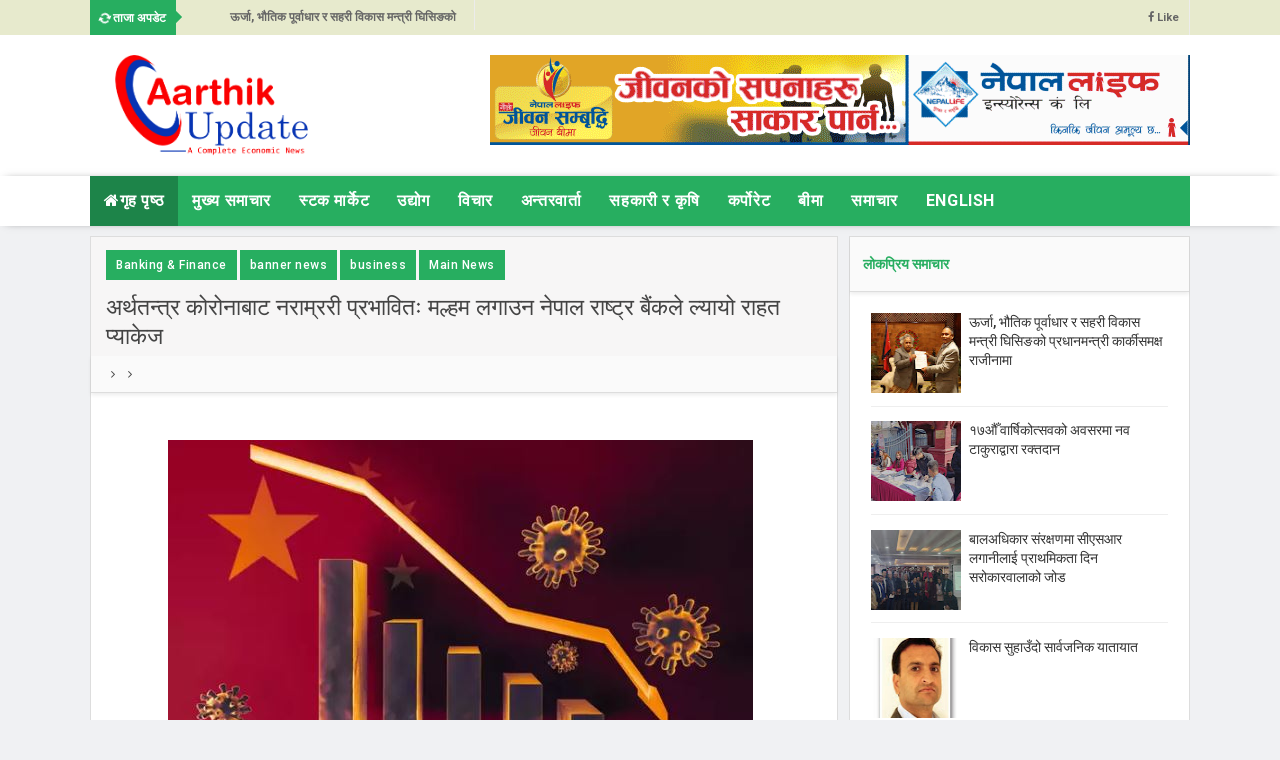

--- FILE ---
content_type: text/html; charset=UTF-8
request_url: https://www.aarthikupdate.com/2020/03/new-url-2020_31.html
body_size: 37336
content:
<!DOCTYPE html>
<html class='v2' dir='ltr' xmlns='http://www.w3.org/1999/xhtml' xmlns:b='http://www.google.com/2005/gml/b' xmlns:data='http://www.google.com/2005/gml/data' xmlns:expr='http://www.google.com/2005/gml/expr'>
<head>
<link href='https://www.blogger.com/static/v1/widgets/335934321-css_bundle_v2.css' rel='stylesheet' type='text/css'/>
<meta content='text/html; charset=UTF-8' http-equiv='Content-Type'/>
<meta content='blogger' name='generator'/>
<link href='https://www.aarthikupdate.com/favicon.ico' rel='icon' type='image/x-icon'/>
<link href='https://www.aarthikupdate.com/2020/03/new-url-2020_31.html' rel='canonical'/>
<link rel="alternate" type="application/atom+xml" title="आर&#2381;थ&#2367;क अपड&#2375;ट - Atom" href="https://www.aarthikupdate.com/feeds/posts/default" />
<link rel="alternate" type="application/rss+xml" title="आर&#2381;थ&#2367;क अपड&#2375;ट - RSS" href="https://www.aarthikupdate.com/feeds/posts/default?alt=rss" />
<link rel="service.post" type="application/atom+xml" title="आर&#2381;थ&#2367;क अपड&#2375;ट - Atom" href="https://www.blogger.com/feeds/6605546163544204949/posts/default" />

<link rel="alternate" type="application/atom+xml" title="आर&#2381;थ&#2367;क अपड&#2375;ट - Atom" href="https://www.aarthikupdate.com/feeds/4703642796580605395/comments/default" />
<!--Can't find substitution for tag [blog.ieCssRetrofitLinks]-->
<link href='https://blogger.googleusercontent.com/img/b/R29vZ2xl/AVvXsEhh9U_jrf_sqGGiHh61A12AVLpZ20AtBwo8rmFDxJSGtdq7vmbdSI6na1FWAioRSDw_AgY1fI30we8A4eyODbPhFQtUFhwDtNMRFZPuVhOaHWtGyybRTeDEq773D_34NVtFu1WJPTv6z23b/s1600/corona+economyb.JPG' rel='image_src'/>
<meta content='https://www.aarthikupdate.com/2020/03/new-url-2020_31.html' property='og:url'/>
<meta content='अर्थतन्त्र कोरोनाबाट नराम्ररी प्रभावितः मल्हम लगाउन नेपाल राष्ट्र बैंकले ल्यायो राहत प्याकेज' property='og:title'/>
<meta content='        गीता पौडेल   काठमाडौँ  । पछिल्लो समय कोरोना सङ्क्रमणको जोखिमका कारण उत्पन्न विशिष्ट परिस्थितिलाई मध्यनजर गर्दै नेपाल राष्ट्र बैङ्कले...' property='og:description'/>
<meta content='https://blogger.googleusercontent.com/img/b/R29vZ2xl/AVvXsEhh9U_jrf_sqGGiHh61A12AVLpZ20AtBwo8rmFDxJSGtdq7vmbdSI6na1FWAioRSDw_AgY1fI30we8A4eyODbPhFQtUFhwDtNMRFZPuVhOaHWtGyybRTeDEq773D_34NVtFu1WJPTv6z23b/w1200-h630-p-k-no-nu/corona+economyb.JPG' property='og:image'/>
<link href='//fonts.googleapis.com/css?family=Crimson+Text:400,400i,600,600i,700|Roboto:300,400,500,700,900' rel='stylesheet'/>
<link href='//maxcdn.bootstrapcdn.com/font-awesome/4.5.0/css/font-awesome.min.css' rel='stylesheet'/>
<!-- All in One SEO Pack for blogger by msdesignbd.com -->
<meta charset='utf-8'/>
<meta content='width=device-width, initial-scale=1, maximum-scale=1' name='viewport'/>
<meta content='blogger' name='generator'/>
<meta content='text/html; charset=UTF-8' http-equiv='Content-Type'/>
<link href='http://www.blogger.com/openid-server.g' rel='openid.server'/>
<link href='https://www.aarthikupdate.com/' rel='openid.delegate'/>
<link href='https://www.aarthikupdate.com/2020/03/new-url-2020_31.html' rel='canonical'/>
<title>अर&#2381;थतन&#2381;त&#2381;र क&#2379;र&#2379;न&#2366;ब&#2366;ट नर&#2366;म&#2381;रर&#2368; प&#2381;रभ&#2366;व&#2367;त&#2307; मल&#2381;हम लग&#2366;उन न&#2375;प&#2366;ल र&#2366;ष&#2381;ट&#2381;र ब&#2376;&#2306;कल&#2375; ल&#2381;य&#2366;य&#2379; र&#2366;हत प&#2381;य&#2366;क&#2375;ज - आर&#2381;थ&#2367;क अपड&#2375;ट</title>
<meta content='' name='description'/>
<meta content='अर्थतन्त्र कोरोनाबाट नराम्ररी प्रभावितः मल्हम लगाउन नेपाल राष्ट्र बैंकले ल्यायो राहत प्याकेज, आर्थिक अपडेट: अर्थतन्त्र कोरोनाबाट नराम्ररी प्रभावितः मल्हम लगाउन नेपाल राष्ट्र बैंकले ल्यायो राहत प्याकेज, आर्थिक अपडेट' name='keywords'/>
<link href='https://www.aarthikupdate.com/feeds/posts/default' rel='alternate' title='आर्थिक अपडेट - Atom' type='application/atom+xml'/>
<link href='https://www.aarthikupdate.com/feeds/posts/default?alt=rss' rel='alternate' title='आर्थिक अपडेट - RSS' type='application/rss+xml'/>
<link href='http://www.blogger.com/feeds/6605546163544204949/posts/default' rel='alternate' title='आर्थिक अपडेट - Atom' type='application/atom+xml'/>
<link href='https://blogger.googleusercontent.com/img/b/R29vZ2xl/AVvXsEhh9U_jrf_sqGGiHh61A12AVLpZ20AtBwo8rmFDxJSGtdq7vmbdSI6na1FWAioRSDw_AgY1fI30we8A4eyODbPhFQtUFhwDtNMRFZPuVhOaHWtGyybRTeDEq773D_34NVtFu1WJPTv6z23b/s72-c/corona+economyb.JPG' rel='image_src'/>
<meta content='https://blogger.googleusercontent.com/img/b/R29vZ2xl/AVvXsEhh9U_jrf_sqGGiHh61A12AVLpZ20AtBwo8rmFDxJSGtdq7vmbdSI6na1FWAioRSDw_AgY1fI30we8A4eyODbPhFQtUFhwDtNMRFZPuVhOaHWtGyybRTeDEq773D_34NVtFu1WJPTv6z23b/s72-c/corona+economyb.JPG' property='og:image'/>
<link href='/favicon.ico' rel='icon' type='image/x-icon'/>
<link href='https://plus.google.com/GOOGLE+ID/posts' rel='publisher'/>
<link href='https://plus.google.com/GOOGLE+ID/about' rel='author'/>
<link href='https://plus.google.com/GOOGLE+ID' rel='me'/>
<meta content='GOOGLE-WEBMASTER-CODE' name='google-site-verification'/>
<meta content='BING-WEBMASTER-CODE' name='msvalidate.01'/>
<meta content='ALEXA-VERIFY-CODE' name='alexaVerifyID'/>
<meta content='Sylhet, Bangladesh' name='geo.placename'/>
<meta content='YOUR-NAME' name='Author'/>
<meta content='general' name='rating'/>
<meta content='Bangladesh' name='geo.country'/>
<meta content='en_US' property='og:locale'/>
<meta content='en_GB' property='og:locale:alternate'/>
<meta content='english' name='language'/>
<meta content='https://www.facebook.com/username' property='article:author'/>
<meta content='https://www.facebook.com/page_username' property='article:publisher'/>
<meta content='FACEBOOK-APP-ID' property='fb:app_id'/>
<meta content='FACEBOOK-ADMIN-ID' property='fb:admins'/>
<meta content='@msubelbd' name='twitter:site'/>
<meta content='@msubelbd' name='twitter:creator'/>
<!-- End of All in One SEO Pack for blogger by msdesignbd.com -->
<style id='page-skin-1' type='text/css'><!--
/*
-----------------------------------------------
Theme: BbaiKhabar
Theme Customized By: Ajay Sharma
----------------------------------------------- */
/* Variable definitions
====================
<Variable name="keycolor" description="Main Color" type="color" default="#27ae60"/>
<Group description="Main Color" selector="body">
<Variable name="main.color" description="Main Theme Color" type="color" default="#27ae60"/>
</Group>
*/
html,body,div,span,applet,object,iframe,h1,h2,h3,h4,h5,h6,p,blockquote,pre,a,abbr,acronym,address,big,cite,code,del,dfn,em,img,ins,kbd,q,s,samp,small,strike,strong,sub,sup,tt,var,b,u,i,center,dl,dt,dd,ol,ul,li,fieldset,form,label,legend,table,caption,tbody,tfoot,thead,tr,th,td,article,aside,canvas,details,embed,figure,figcaption,footer,header,hgroup,menu,nav,output,ruby,section,summary,time,mark,audio,video{margin:0;padding:0;border:0;font-size:100%;font:inherit;vertical-align:baseline;} article,aside,details,figcaption,figure,footer,header,hgroup,menu,nav,section{display:block;}body{line-height:1;display:block;}*{margin:0;padding:0;}html{display:block;}ol,ul{list-style:none;}blockquote,q{quotes:none;}blockquote:before,blockquote:after,q:before,q:after{background:transparent;}table{border-collapse:collapse;border-spacing:0;} .navbar,.post-feeds,.feed-links{display:none;} .section,.widget{margin:0 0 0 0;padding:0 0 0 0;} strong,b{font-weight:bold;padding: 0 0.25em;-webkit-transition: color 0.2s;transition: color 0.2s;} strong,b:hover{left:-0.1em;content: '[';-webkit-transform: translateX(-100%);transform: translateX(-100%);} cite,em,i{font-style:italic;} a:link{text-decoration:none;outline:none;transition:all 0.25s;color:#27ae60} a:visited{color:#666;text-decoration:none;} a:link:hover{text-decoration:none; color: #32aae1;} a:visited:hover{color:#32aae1;text-decoration:none;} a img{border:none;border-width:0;outline:none;} img{max-width:100%;vertical-align:middle;border:0;} abbr,acronym{cursor:help;} sup,sub{vertical-align:baseline;position:relative;top:-.4em;font-size:86%;} sub{top:.4em;}small{font-size:86%;} mark{background-color:#ffce00;color:#182025;} p,blockquote,pre,table,figure,hr,ol,ul,dl{margin:1.5em 0;} hr{height:1px;border:none;background-color:#444;} #layout ul {display: none;} .top-wrapper {overflow:hidden;position:relative;} .mstop-wrapper {padding:0 20px;position:relative;max-width:1060px;margin:0 auto;} h1,h2,h3,h4,h5,h6{font-weight:700;line-height:normal;margin:0 0 0.6em;} h1{font-size:200%;margin:0;} h2{font-size:180%} h3{font-size:160%} h4{font-size:140%} h5{font-size:120%} h6{font-size:100%} input,button,select,textarea{font-size:100%;line-height:normal;vertical-align:baseline;} textarea{display:block;box-sizing:border-box;} pre,code{font-family:'Signika', sans-serif;color:#444;} pre{white-space:pre;word-wrap:normal;overflow:auto;} blockquote{margin-left:0;font-style:italic;position:relative;font-size:14px;padding:0px; padding-left:60px;margin:40px 0px;border:0px;font-weight:400;} pre,code{font-family:'Signika', sans-serif;color:#444;} pre{white-space:pre;word-wrap:normal;overflow:auto;} blockquote{background-color: #f9f9f9; border-left: 8px solid #bfcada; padding: 10px; margin: 10px;} *:focus {outline:0!important;} ul,dl{margin:.5em 0em .5em 3em} ol{list-style:decimal outside} ul{list-style:disc outside} li{margin:.5em 0} div.clear {clear: both;} .clear {clear: both;} dt{font-weight:bold} dd{margin:0 0 .5em 2em} .post ul li span{position:relative;margin:0;padding:5px 8px;margin-bottom:10px;text-decoration:none;transition:all .3s ease-out;} ol {counter-reset:li;list-style: none;font:15px Poppins; padding:0;margin-bottom:4em;text-shadow: 0 1px 0 rgba(255,255,255,.5);} ol ol {margin: 0 0 0 2em;} .post ol li{position:relative;display:block;padding:.4em .4em .4em .8em; margin:.5em 0 .5em 2.5em;background:#fff;color:#666;text-decoration:none; transition:all .3s ease-out;} .post ol li:before {content:counter(li);counter-increment:li;position:absolute;left:-2.5em; top:50%;margin-top:-1em;height:2em;width:2em;line-height:2em;text-align:center;} .post-body table th, .post-body table td, .post-body table caption{border:1px solid #eee;padding:10px;text-align:left;vertical-align:top;} .post-body table.tr-caption-container {border:1px solid #eee;} .post-body th{font-weight:700;} .post-body table caption{border:none;font-style:italic;} .post-body table{} .post-body td, .post-body th{vertical-align:top;text-align:left;font-size:13px;padding:3px 5px;border:1px solid #eee;} .post-body th{background:#fafafa;} .post-body table.tr-caption-container td {border:none;padding:8px;} .post-body table.tr-caption-container, .post-body table.tr-caption-container img, .post-body img {max-width:100%;height:auto;} .post-body td.tr-caption {color:#666;font-size:80%;padding:0px 8px 8px !important;} img {max-width:100%;height:auto;border:none;} table {max-width:100%;width:100%;margin:1.5em auto;} table.section-columns td.first.columns-cell{border-left:none} table.section-columns{border:none;table-layout:fixed;width:100%;position:relative} table.columns-2 td.columns-cell{width:50%} table.columns-3 td.columns-cell{width:33.33%} table.columns-4 td.columns-cell{width:25%} table.section-columns td.columns-cell{vertical-align:top} table.tr-caption-container{padding:4px;margin-bottom:.5em} td.tr-caption{font-size:80%} .widget ul {padding:0;} .quickedit{display:none;visibility:hidden}
body {background: #f0f1f3;color: #656e7f;font-family:Roboto;font-size: 18px;font-weight: 300;line-height: 27px;margin:0}
body#layout #mainbwrap{width:100%;float:left}
body#layout #sidebar-wrapper{width:33%;left:0;padding:0;float:right}
body#layout .sidebar-area {width:80%;margin:0;padding:0}
body#layout #bwrapcontent, body#layout #sidebar-wrapper {padding:0 0 0 0;}
body#layout #recent3, body#layout #banner160 {width: 50%;float:left;}
body#layout #header-wrapper {padding:0}
body#layout #footer-widgetfix .footer-widget {margin-left:0;margin-right:20px;}
hr{background-color:#242d36;height:1px;margin-bottom:26px;padding:0}
blockquote{color:#9ba2af;font-family:"PT Serif",Georgia,Times,serif;border-left:5px solid rgba(155,162,175,0.25);margin-left:0;margin-right:0;margin-bottom:27px;padding-left:27px}
blockquote blockquote{font-size:inherit}
img{height:auto;max-width:100%}
a{color:#27ae60;text-decoration:none;-webkit-transition:all .2s ease-in-out;-moz-transition:all .2s ease-in-out;-o-transition:all .2s ease-in-out;transition:all .2s ease-in-out}
a:visited{color:#27ae60}
a:hover,a:focus,a:active{color:#f77e75;-webkit-transition:all .2s ease-in-out;-moz-transition:all .2s ease-in-out;-o-transition:all .2s ease-in-out;transition:all .2s ease-in-out}
.site-header{background:#242d36;border-bottom:5px solid #1e252d;margin:0;position:relative;width:100%;z-index:100}
.site-header img{display:block;margin:0 auto;max-height:200px}
.bwrapsite-content{margin:0 auto;max-width:1100px}
.content-area{float:left;margin:0 -25% 0 0;width:68%}
.widget-title{background:none repeat scroll 0 0 #4B3F57;color:#FFF;font-size:16px;font-weight:400;text-transform:uppercase;margin:0 0 5px;position:relative;transition:all .5s ease-out 0}
#header_box {
width: 98% !important;
border: 1px solid #ededed;
float: left;
padding: 5px;
/* border-left: 6px solid rgb(232, 14, 32) !important; */
border-bottom-left-radius: 70px;
font-size: 17px;
}
#header_box h1 {
text-align:center;
margin:10px 0;
padding:0;
font-weight:normal;
font-style:normal;
}
#header_box h1 a, #header_box h1 {
font-size: 30px;
color: #3E9CEC !important;
font-family: Arial,'Helvetica Neue',Helvetica,sans-serif !important;
line-height: 1.0;
text-transform: uppercase;
font-weight: bold;
}
#header_box h1 a:hover {
color:#FE0303;
}
#header_box a img {
display: block;
margin: 23px auto;
height: 100%;
width: 100%;
}
#header_box h2 {
font-size:40px;
color:#3E9CEC;
margin:10px 0;
padding:0;
font-weight:normal;
font-style:normal;
text-align:center;
line-height:1.0;
}
#header_box h3 {
font-size:14px;
margin:10px 0;
font-weight:normal;
font-style:normal;
padding:0;
text-align:center;
line-height:20px;
}
#header_box #slideshow a img {
margin:0;
}
#header_box2 {
width: 98% !important;
/* border: 1px solid #ededed; */
float: left;
padding: 5px;
/* border-left: 6px solid rgb(232, 14, 32) !important; */
border-bottom-left-radius: 70px;
box-shadow: 10px 0 5px -2px #888;
margin-top: 9px;
}
#header_box2 h1 {
text-align:center;
margin:10px 0;
padding:0;
font-weight:normal;
font-style:normal;
}
#header_box2 h1 a, #header_box h1 {
font-size: 45px;
color: #3E9CEC !important;
font-family: Arial,'Helvetica Neue',Helvetica,sans-serif !important;
line-height: 1.35em;
text-transform: uppercase;
font-weight: bold;
}
#header_box2 h1 a:hover {
color:#FE0303;
}
#header_box2 a img {
display:block;
margin:0px auto;
}
#header_box2 h2 {
font-size:16px;
color:#333;
margin:10px 0;
padding:0;
font-weight:normal;
font-style:normal;
text-align:center;
line-height:28px;
}
#header_box2 h3 {
font-size:14px;
margin:10px 0;
font-weight:normal;
font-style:normal;
padding:0;
text-align:center;
line-height:20px;
}
#header_box2 #slideshow a img {
margin:0;
}
#header-wrapper{overflow: hidden; padding:20px 0; position: relative; max-width: 1100px; margin: 0 auto;}
#header{float:left;width:100%;max-width:250px;color:#46515e;}
#header h1,#header p{font-size:40px;font-weight:900;margin: 0;}
.header h1{margin:0}
#header a{color:#46515e;text-decoration:none;transition:all .3s ease-in-out}
#header a:hover{color:#27ae60}
#header .description{font-size:15px;font-weight:600;color:#777;text-transform:none}
.header img{display:block}
.header-right{float:right;padding:0;overflow:hidden;margin:0;width:100%;max-width:728px;}
.header-right img{display:block;float:right}
.top-header { background: #fff;}
.sidebar-area{margin:0 auto;float:right;overflow:hidden;width:31%;}
#sidebar .widget h2 { font-weight: 700; transition: all 0.5s ease-out; text-transform: uppercase; color: #27ae60; -moz-box-shadow: 0px 2px 4px rgba(0, 0, 0, 0.08); box-shadow: 0px 2px 4px rgba(0, 0, 0, 0.08); font-size: 14px; line-height: 28px; padding: 13px;margin:0;background: rgba(238, 238, 238, 0.33);border-bottom: 1px solid #ddd;}
#sidebar .widget {margin-bottom: 12px; background: #fff;border: 1px solid #ddd;}
#sidebar .widget-content {padding:19px;}
#footer-wrapper{text-align:left;overflow:hidden}
.footer{padding-bottom:.2em}
.footer-bottom{min-height:40px}
#footx1,#footx2,#footx3{margin:0 .2%}
#footer-widgetfix .footer-widget{width:30%;float:left;margin-left:30px}
#footer-widgetfix{max-width:1100px;overflow:hidden;margin:0 auto}
#footer-wrapper .widget-content{text-align:left}
#footer-wrapper .widget-content li{margin-left:-14px}
#footer-wrapper .widget li{margin:5px 0 0;}
#layout #footer-wrapper .add_widget{background-color:#f56954;border:none}
#layout #footer-wrapper .add_widget a{color:#fff}
#layout #footer-wrapper .footer-column{width:33.33%;float:left}
#layout #footer-wrapper #column1,#layout #footer-wrapper #column2{margin:0}
#footer-wrapper h2:before {  content: " "; display: block; height: 3px; width: 60%; margin: 0 auto; background: #27ae60; position: absolute; bottom: -1px; left: 50%; margin-left: -50%; }
#footer-wrapper .widget-content a {color:#fff}
.smoothscroll-top {position:fixed; opacity:0; visibility:hidden; overflow:hidden; text-align:center; z-index:99; background-color:#27ae60; color:#fff; width:47px; height:44px; line-height:44px; right:25px; bottom:-25px; padding-top:2px;transition:all 0.5s ease-in-out; transition-delay:0.2s; }
.smoothscroll-top:hover {background-color:#3eb2ea; color:#fff; transition:all 0.2s ease-in-out; transition-delay:0s; }
.smoothscroll-top.show {visibility:visible; cursor:pointer; opacity:1; bottom:25px; }
.smoothscroll-top i.fa {line-height:inherit;}
.cd-top{display:inline-block;height:40px;width:40px;position:fixed;bottom:40px;right:10px;box-shadow:0 0 10px rgba(0,0,0,0.05);overflow:hidden;white-space:nowrap;background:#27ae60;visibility:hidden;opacity:0;-webkit-transition:opacity .3s 0s,visibility 0 .3s;-moz-transition:opacity .3s 0s,visibility 0 .3s;transition:opacity .3s 0s,visibility 0 .3s;color:#fff!important;text-align:center;font-size:18px;line-height:60px}
.cd-top.cd-is-visible,.cd-top.cd-fade-out,.no-touch .cd-top:hover{-webkit-transition:opacity .3s 0s,visibility 0 0;-moz-transition:opacity .3s 0s,visibility 0 0;transition:opacity .3s 0s,visibility 0 0}
.cd-top.cd-is-visible{visibility:visible;opacity:1}
.cd-top.cd-fade-out{opacity:.5}
.no-touch .cd-top:hover{background-color:#e86256;opacity:1}
@media only screen and (min-width: 768px) {
.cd-top{right:20px;bottom:20px}
}
@media only screen and (min-width: 1024px) {
.cd-top{height:60px;width:60px;right:30px;bottom:80px}
}
.imageContainer{width:120px;height:80px;overflow:hidden;float:left;margin-right:8px}
.recent .title a{color:#fff;background-color:#27ae60;display:inline-block;padding:3px 15px;}
.recent a{color:#111}
.recent .title a:hover{text-decoration:underline}
.recent ul{padding-top:15px;padding-bottom:15px}
#label_with_thumbs li{width:100%;display:inline-block;padding:0;border-bottom:1px solid rgba(192,192,192,0.38);margin-bottom:20px}
.label_thumb{position:relative;max-width:none!important;margin-left:0;transform:scale(1.0);transition:.9s}
.label_title{display:block;font-size: 12px; font-weight: 600; line-height: 1.4;color:#2D2D2D!important}
.label_title:hover{color:#32aae1!important}
.post-date{font-size:11px;font-weight:400;color:#555!important;margin-right:8px}
.post-date:before{content:"\f017";font-family:FontAwesome;display:inline-block;margin-right:3px}
.recent-com{color:#555!important;font-size:11px}
.recent-com:before{content:"\f075";font-family:FontAwesome;display:inline-block;margin-right:3px}
#recent-posts{color:#999;font-size:12px}
#recent-posts img{background:#fafafa;float:left;height:80px;margin-right:8px;width:100px;}
#recent-posts ul{margin:0;padding:0}
#recent-posts ul li{margin:0 0 10px 0;padding:0 0 10px 0;border-bottom:1px solid #f0f0f0;list-style:none;}
#recent-posts ul li:last-child{border-bottom:0;margin: 0; padding: 0;}
#recent-posts ul li a{display: block; color: #222; font-weight: 600; text-decoration: none; font-size: 12px; margin: 0 0 10px 0; line-height: 1.5;overflow: hidden;}
.toe{overflow:hidden;display:block; margin-top: 5px;margin-bottom:5px;}
#recent-posts ul li a:hover {color: #32aae1}
#recent-posts span {font-size: 11px; font-weight: 400; color: #555!important; margin-right: 8px;}
li.recent-box:last-child{border-bottom:0!important;padding-bottom: 0!important; margin-bottom: 0!important;}
.post-summary{line-height:18px;padding:0;margin: 0; font-weight: 400;}
.ro{margin-bottom:15px;overflow:hidden}
.recent{background-color:#FFF;overflow:hidden}
.viewall {font-size: 11px; font-weight: 600; transition: all 0.5s ease-out; float: right; margin-top: 3px;}
.viewall a {color:#777;}
#mainblogsec .title {background:#fff;position: relative; overflow: hidden;font-size: 15px; font-weight: 600; padding: 4px 8px; transition: all 0.5s ease-out; text-transform: uppercase; border-left-color: #f3794b; border-left: 3px solid #F3794B;}
#mainblogsec .title span  {position: absolute; left: 0; top: 11px; display: block; width: 0; height: 0; border-top: 4px solid transparent; border-bottom: 4px solid transparent; border-left: 4px solid #F3794B; }
.post-share-url {width:100%; box-sizing: border-box; padding: 11px; border: 1px solid #ccc; font-size: 14px; outline: 0; font-weight: 600; color: #525252; float: left;margin-top: 10px;}
#copyButton {background:#27ae60; border: 0; padding: 12px 20px; color: #fff; font-size: 14px; font-weight: 600; overflow: hidden; position: relative; left: -10px;margin-top: 10px;}
#copyButton:hover {cursor: pointer;background:#666}
#magstyle{margin:0 auto;overflow:hidden;position:relative}
.magstylo{float:left;width:50%;}
.magstylo2{float:left;width:37.6%;margin-right:8px}
.magstylo:last-child{margin-right:0}
.magstylo2:last-child{margin-right:0}
ul#label_with_thumbs {padding:15px;}
.label-info a {color: #fff!important; padding: 8px 10px; transition: all .3s ease-out; font-weight: 500; background:#27ae60; letter-spacing: 0.5px;}
#magstyle1 .title, #magstyle2 .title, #slider2 .title, #magstyle4 .title, #magstyle44 .title, #recent1 .title, #recent2 .title, #recent3 .title {font-size: 14px; font-weight: 600; padding: 15px; transition: all 0.5s ease-out; text-transform: uppercase; border-bottom: 1px solid #ddd;border-top:0px solid #27ae60;background: rgba(238, 238, 238, 0.33);-moz-box-shadow: 0px 2px 4px rgba(0, 0, 0, 0.08); box-shadow: 0px 2px 4px rgba(0, 0, 0, 0.08);}
.avatar-image-container img{height:70px;width:70px;overflow:hidden;float:left;margin-right:20px;max-width:100%!important}
#magstyle44 .recent-box:first-child {background:#27ae60}
.comments .comments-content .comment{padding:20px;font-family: Roboto;}
#comments{padding:0!important;margin-top:20px;}
#comments h4 {display:none;}
.comments .avatar-image-container{max-height:100%!important;width:70px!important;margin-right:10px;border-radius:100%;border:4px solid #27ae60;}
.comment-block{border-bottom:1px solid #ecedee;margin-bottom:20px;padding-bottom:20px;overflow:hidden;position:relative}
.comment-header a{font-size:14px;font-style:normal;display:inline-block;margin-bottom:5px;color:#34495E;}
.comments .comments-content .datetime a{font-size:11px;font-weight:600}
.comments .comments-content .datetime,.comments .comment .comment-actions a{float:right}
.comment-actions a:hover{background:#27ae60;color:#fff;text-decoration:none}
.comment-actions a{color:#27ae60;background:#fff;border: 2px solid #27ae60; font-size: 13px; padding: 5px 20px!important; margin-left: 10px; font-weight: 600;}
.comments .comments-content .comment-header{background:#fff;padding:5px;margin-bottom:0;border:1px solid #ddd}
.comments .comment .comment-actions a{padding:0}
.comments .comment .comment-actions a:hover{text-decoration:none}
.comments .continue{cursor:pointer;margin-top:-30px;margin-bottom:30px}
.comments .continue a{display:block;color:#333;font-size:11px;font-weight:400;padding:0}
.comments .comments-content .icon.blog-author{height:initial;width:initial;margin:0 0 -4px 12px;font-weight:400;color:#FFF;font-size:11px;background:#27ae60;padding:3px;border-radius:3px}
.comments .comments-content .icon.blog-author:after{content:"Admin"}
.comments .comments-content .comment-content{text-align:left;padding:20px;background:#ebebeb;font-size:14px;font-weight:400;color:#232323;border:1px solid #DEDEDE;border-top:0}
.comments .thread-toggle { display: inline-block; font-size: 12px; font-weight: 600; }
.comments-horizontal{list-style: none; display: inline-block; width: 100%; padding: 0!important; color: #27ae60; -moz-box-shadow: 0px 2px 4px rgba(0, 0, 0, 0.08); box-shadow: 0px 2px 4px rgba(0, 0, 0, 0.08); font-size: 14px; background: rgba(238, 238, 238, 0.33); border-bottom: 1px solid #ddd; text-transform: uppercase;ercase;}
.comments-horizontal li{display:inline-block;width:50%}
.comments-horizontal li a{padding:15px 0;width:100%;display:block;text-align:center;color:#222;letter-spacing: 0.6px;font-weight:700;font-size:13px;}
.comments-horizontal li.active a{color:#27ae60}
.comments-tabs{background-color:#fff;border:1px solid #ddd;margin-bottom: 15px;}
#facebook-comments{padding-top:0;padding:20px}
.comments-horizontal li{float:left}
.active{border-bottom:2px solid #27ae60}
.home-link{display:none}
#blog-pager-newer-link{float:left;background:#27ae60;padding:10px;border:2px solid #27ae60;transition:all 1s ease-out;animation:BounceRate 3s;}
#blog-pager-older-link{float:right;background:#27ae60;padding:10px;border:2px solid #27ae60;transition:all 1s ease-out;animation:BounceRate 3s;}
#blog-pager-newer-link:hover, #blog-pager-older-link:hover {background:#fff;border:2px solid #27ae60;transition:all 1s ease-out;animation:BounceRate 3s;}
#blog-pager a{color:#fff;text-transform:uppercase;font-size:13px;font-weight:700;letter-spacing:1px;transition:all 1s ease-out;animation:BounceRate 3s;}
#blog-pager a:hover {color:#27ae60;transition:all 1s ease-out;animation:BounceRate 3s;}
#blog-pager{text-align:center;}
h2.date-header{margin:10px 0;display:none}
.feed-links{clear:both}
.status-msg-wrap{font-size:110%;width:90%;position:relative}
.cloud-label-widget-content{display:inline-block;text-align:left;margin-top:10px}
.cloud-label-widget-content .label-size{display:inline-block;float:left;font-size:10px;line-height:normal;margin:0 5px 5px 0;opacity:1}
.cloud-label-widget-content .label-size a{background:#27ae60; color: #fff; float: left; font-weight: 600; line-height: 100%; margin: 0; padding: 10px 8px; transition: all .6s; font-size: 12px;}
.cloud-label-widget-content .label-size a:hover {background:#fff;color:#27ae60;}
.cloud-label-widget-content .label-size .label-count{background:#27ae60;color:#fff;white-space:nowrap;display:inline-block;padding:6px 8px;margin-left:-3px;line-height:normal;border-radius:0 2px 2px 0;font-size:11px;font-weight:600}
.Label li{position:relative;padding:6px 20px 12px 10px !important;list-style:disc;display:block;font-size:13px;font-weight:500}
.Label li:before{content:"\f105";font-family: fontAwesome; font-size: 14px; position: absolute; font-weight: 600; left: 0; padding: 0; text-decoration: none;}
.Label li a{color:#666}
.Label li span{padding:0 10px;display:block;line-height:20px;position:absolute;right:15px;top:10px;font-size:11px;background:#27ae60;color:#fff}
.Label li:hover span{background:#FC3931;transition:all .6s}
.sidebar ul li a{color:rgba(29,28,28,0.8);font-weight:400;font-size:15px;transition:all .3s;font-family:&#39}
#top-nav{height:35px;background-color:#e7eacd;font-size:11px;font-weight:500;}
#top-nav ul{float:right;line-height:35px;margin:0}
#top-nav li{position:relative;float:left;display:block;margin:0}
#top-nav a{display:block;height:35px;padding:0 10px;border-right:1px solid #ECECEC;color:#666;font-size: 11px; font-weight: 600;}
#top-nav a:hover{color:#555}
#top-nav ul li ul{display:none;position:absolute;left:-1px;top:30px;z-index:100;background-color:#fff;border:1px solid #F2F2F2}
#top-nav .sub-menu li{border-left:none}
#top-nav .sub-menu li:last-child{border-right:none}
#top-nav ul li:hover &gt; ul,#top-nav ul li ul:hover{display:block}
#top-nav ul li ul a{min-width:180px;height:36px;padding:0 12px;transition:all .3s}
#top-nav ul li ul a,#top-nav ul ul .current-menu-item a{border:none;color:#C5C5C5;margin-top:0}
#top-nav ul li ul li{float:none;height:auto;clear:both;margin-left:0;line-height:36px;border-bottom:1px solid #F2F2F2}
#top-nav ul li ul li:last-child{border-bottom:none}
.blog-date {float: left; line-height: 35px; margin: 0; font-size:11px;font-weight:600;color: #7d7d78;}
.wrapper{width:1100px;margin:0 auto}
#menu{margin-bottom:10px; background: #fff; -webkit-box-shadow: 1px 0px 12px -5px rgba(0,0,0,0.75); -moz-box-shadow: 1px 0px 12px -5px rgba(0,0,0,0.75); box-shadow: 1px 0px 9px -5px rgba(0,0,0,0.75);}
#menu ul,#menu li{margin:0 auto;padding:0 0;list-style:none}
#menu ul{height:50px;width: 1100px; background:#27ae60;}
#menu li{float:left;display:inline;position:relative;font-size: 16px; font-weight: 700; text-transform: uppercase; letter-spacing: 0.6px;}
#menu a{display: block; line-height:50px; padding: 0 14px; text-decoration: none; color:#fff;}
#menu .homers a{background:rgba(0, 0, 0, 0.24);}
#menu li a:hover{ color: #fff ; background:#27ae60; -webkit-transition: all .1s ease-in-out; -moz-transition: all .1s ease-in-out; -ms-transition: all .1s ease-in-out; -o-transition: all .1s ease-in-out; transition: all .1s ease-in-out; . }
#menu input{display:none;margin:0 0;padding:0 0;width:80px;height:30px;opacity:0;cursor:pointer}
#menu label{font:bold 30px Arial;display:none;width:35px;height:36px;line-height:36px;text-align:center}
#menu label span{font-size:16px;position:absolute;left:35px}
#menu ul.menus{ height: auto; overflow: hidden; width: 170px; background:#3e454c; position: absolute; z-index: 99; display: none; }
#menu ul.menus li{ display: block; width: 100%; text-transform: none; text-shadow: none; }
#menu ul.menus a{ color: #fff; line-height: 50px; }
#menu li:hover ul.menus{display:block}
#menu ul.menus a:hover{ background:#27ae60; color: #fff; -webkit-transition: all .1s ease-in-out; -moz-transition: all .1s ease-in-out; -ms-transition: all .1s ease-in-out; -o-transition: all .1s ease-in-out; transition: all .1s ease-in-out; }
@media screen and (max-width: 800px){
#menu{position:relative;height: 40px; width: 100%;margin-bottom: 10px;}
#menu ul{background:#111;position:absolute;top:100%;right:0;left:0;z-index:3;height:auto;display:none}
#menu ul.menus{width:100%;position:static;padding-left:20px}
#menu li{display:block;float:none;width:auto; font:normal 0.8em Arial;}
#menu input,#menu label{position:absolute;top:0;left:0;display:block}
#menu input{z-index:4}
#menu input:checked + label{color:white}
#menu input:checked ~ ul{display:block}
}
#breakingnews {margin-right:15px;height:30px;line-height:30px;overflow:hidden;width:35%;float:left;}
#adbreakingnews li a {font-weight:600;color:#666;transition:all 0.5s ease-in-out;font-size:12px;}
#adbreakingnews {float:left;margin-left:130px;font-weight:600;}
#adbreakingnews ul,#adbreakingnews li{list-style:none;margin:0;padding:0;line-height:35px;}
#breakingnews .breakhead {position: absolute; display: block; float: left; font-size: 12px; font-weight:600; background:#27ae60; color: white; padding: 2.5px 10px;}
#breakingnews .breakhead:after { content: close-quote; position: absolute; width: 0px; top: 11px; right: -12px; border-bottom: 6px solid rgba(0, 0, 0, 0); border-left: 6px solid #27ae60; border-top: 6px solid rgba(0, 0, 0, 0); border-right: 6px solid rgba(0, 0, 0, 0); }
#related_posts h4 { font-weight: 700; transition: all 0.5s ease-out; text-transform: uppercase; color: #27ae60; -moz-box-shadow: 0px 2px 4px rgba(0, 0, 0, 0.08); box-shadow: 0px 2px 4px rgba(0, 0, 0, 0.08); font-size: 14px; line-height: 28px; padding: 13px;margin:0;background: rgba(238, 238, 238, 0.33);border-bottom: 1px solid #ddd;argin:0}
.relhead2 {padding:15px}
.fbcmnt h4 { font-weight: 700; transition: all 0.5s ease-out; text-transform: uppercase; color: #27ae60; -moz-box-shadow: 0px 2px 4px rgba(0, 0, 0, 0.08); box-shadow: 0px 2px 4px rgba(0, 0, 0, 0.08); font-size: 14px; line-height: 28px; padding: 13px;margin:0;background: rgba(238, 238, 238, 0.33);border-bottom: 1px solid #ddd;}
#related_posts {margin:0;padding:0;margin-bottom:20px; border: 1px solid #ddd;}
.relhead {background:#fff;color:#888;font-size:100%;font-weight:normal;line-height:150%;overflow:hidden;padding-bottom:20px;}
#relpost_img_sum .news-text {font-size:13px;}
ul#relpost_img_sum {margin:0;padding:0;}
ul#relpost_img_sum li {float:left;list-style: none outside none;margin:0 14px 0 0;padding:10px 5px 5px 0;overflow:hidden;width:47.33%;height:120px;}
ul#relpost_img_sum li a {display:block;}
ul#relpost_img_sum li a.relink:hover {color:#27ae60}
ul#relpost_img_sum li img {background-color:#fff;float:left;margin-right:10px;background: none repeat scroll 0 0 #fafafa;padding:3px;border:1px solid #ddd;transition:all 1s ease-out;animation:BounceRate 3s;width: 120px; height: 110px;}
ul#relpost_img_sum li img:hover {border:1px solid #27ae60;opacity:0.9;}
ul#relpost_img_sum li a.relink {background-image:none;color:#525252; display:block;font-size:15px;font-weight:700;line-height:1.6;overflow:hidden;text-transform:none;}
#search-bar{display:block;position:relative;width:100%;}
input#sq{background: #fff; color: #717171; font-size:18px;; margin: 0; padding: 0 20px; width: 86%; height: 65px; outline: 0; border:1px solid #ddd; box-shadow: initial; line-height: normal; transition: all .1s;}
input#sq:focus{color:#333;border-radius:4px;}
#search-form{position:relative;margin:auto;text-align:center}
#searchsubmit{background-color:#fff;border: 0; color: #fff; display: inline-block; position: absolute; right: 0; top: 0; transition: all .2s;display:none;}
#searchsubmit:hover,#searchsubmit:focus,#searchsubmit:active{background-color:#fff;color:#fff;cursor:pointer;outline:0;}
.search-form-icon{color:#717171;top:21px;right:30px;position:absolute}
input#sq::-webkit-input-placeholder,input#sq:-ms-input-placeholder{color:#777;}
input#sq::-moz-placeholder,input#sq:-moz-placeholder{color:#777;opacity:1;}
[type=&quot;search&quot;] {-moz-appearance:textfield;-webkit-appearance:textfield;appearance:textfield;}
#carousel{width:100%;max-width:1060px;position:relative;margin:10px 0;height:auto;overflow:hidden}
#carousel .content{position:relative;left:0;width:1060px!important;overflow:hidden}
#carousel ul{width:10000px;position:relative;overflow:hidden;margin-top:0}
#carousel ul li{position:relative;display:block;float:left;margin:0;padding:0;width:230px;overflow:hidden;height:190px}#carousel .thumbE{height:80px;width:236px}
#carousel #previous_button{display:block;position:absolute;top:3px;right:25px;width:25px;height:30px;cursor:pointer;background:#27ae60;color:#fff;z-index:99;transition:all .3s;}
#carousel #next_button{position:absolute;top:3px;right:0;width:25px;height:30px;cursor:pointer;background:#27ae60;color:#fff;background-position:100% 0;z-index:99;transition:all .3s;}
#carousel #next_button:hover,#carousel #previous_button:hover {background:rgba(0, 0, 0, 0.11);}
#carousel ul li a.slider_title{overflow:hidden;position:absolute;bottom:0;left:0;right:0;display:inline-block;color:#fff;line-height:1.3;padding:10px;font-size:14px;margin:auto;transition:all .2s;font-weight:600; transition: all .3s;}
#carousel ul li a.slider_title:hover{background-color:#27ae60;color:#fff; transition: all .3s;}
.fa.fa-angle-right{margin-left: 5px; margin-right: 5px;}
#carousel ul li img {min-height:200px;object-fit:cover;}
#slider2-wrapper { background: white; }
.featuredposts li {background:#27ae60;}
.mag-wrapper {background: #fff; margin-bottom: 10px; border: 1px solid #ddd; border-top:0}
#recent1, #recent2 {width: 100%;}
.readmore2 {float: left; font-size: 12px; padding: 8px 0; color:#27ae60!important; font-weight: 600;}
.readmore2:hover {color:#333!important;transition: 0.9s;}
.share2 {font-size: 13px; color:#27ae60; border: 1px solid; padding:6px; float: left; margin-right: 5px; padding-right: 7px; padding-left: 7px;font-weight: 800; letter-spacing: 0.6px;}
.addthis_sharing_toolbox {clear:initial!important;}

--></style>
<style id='template-skin-1' type='text/css'><!--
body#layout div.section {background-color:transparent;border:0;font-family:sans-serif;margin:0;overflow:visible;padding:0;position:relative}
body#layout .top-tab-widget-menu ul,body#layout ul,#layout ul,body#layout div.section h4,#layout div.section h4 {display:none;}
body#layout .draggable-widget .widget-wrap2 {background: #27ae60 url(https://www.blogger.com/img/widgets/draggable.png) no-repeat 4px 50%;}
body#layout .add_widget {background-color:#27ae60;border: 1px dashed #3a3a3a!important;}
body#layout .add_widget a {color: white}
body#layout .editlink {color: #fff !important; background-color: #27ae60; padding: 0px 20px; border-radius: 50px;}
body#layout #header {width:30%;margin:4px;float:left;background-color: #fff; padding:10px!important; border: 1px solid #27ae60; margin-bottom: 10px;}
body#layout #header:before {content: "Header"; font-size: 14px; color: #484848; display: inline-block; font-family: sans-serif; font-weight: 600;margin-bottom: 10px;}
body#layout #header-right {width:62%;margin:4px;background-color: #fff; padding:10px!important; border: 1px solid #27ae60; margin-bottom: 10px;float:right;}
body#layout #header-right:before {content: "Header ad slot (728x90 px )";font-size: 14px; color: #484848; display: inline-block; font-family: sans-serif; font-weight: 600;margin-bottom: 10px;}
body#layout #adpost {width: 95%;margin:4px;float:left;background-color: #fff; padding:10px!important; border: 1px solid #27ae60; margin-bottom: 10px;}
body#layout #adpost:before {content: "Homepage only ad slot (728x90 px )"; font-size: 14px; color: #484848; display: inline-block; font-family: sans-serif; font-weight: 600;margin-bottom: 10px;}
body#layout #adpost2 {width: 95%;margin:4px;float:left;background-color: #fff; padding:10px!important; border: 1px solid #27ae60; margin-bottom: 10px;}
body#layout #adpost2:before {content: "Top Header Ad (728x90 px )"; font-size: 14px; color: #484848; display: inline-block; font-family: sans-serif; font-weight: 600;margin-bottom: 10px;}
body#layout #adpost3 {width: 98%;margin:4px;float:left;background-color: #fff; padding:10px!important; border: 1px solid #27ae60; margin-bottom: 10px;}
body#layout #adpost3:before {content: "Homepage only ad slot (728x90 px )"; font-size: 14px; color: #484848; display: inline-block; font-family: sans-serif; font-weight: 600;margin-bottom: 10px;}
body#layout #featuredposts {width: 96.2%;margin:4px;background-color: #fff; padding:10px!important; border: 1px solid #27ae60; margin-bottom: 10px;}
body#layout #featuredposts:before {content: "Featured Posts"; font-size: 14px; color: #484848; display: inline-block; font-family: sans-serif; font-weight: 600;margin-bottom: 10px;}
body#layout .mag-wrapper {width: 95%;margin:4px;background-color: #fff; padding:10px!important; border: 1px solid #27ae60; margin-bottom: 10px;}
body#layout .mag-wrapper:before {content: "Mag Wrapper"; font-size: 14px; color: #484848; display: inline-block; font-family: sans-serif; font-weight: 600;margin-bottom: 10px;}
body#layout #recent3 {width: 43.94%;margin:4px;float:left;background-color: #fff; padding:10px!important; border: 1px solid #27ae60; margin-bottom: 10px;}
body#layout #recent3:before {content: "Mag Wrapper"; font-size: 14px; color: #484848; display: inline-block; font-family: sans-serif; font-weight: 600;margin-bottom: 10px;t: 700;}
body#layout #banner160 {width: 45%;margin:4px;float:left;background-color: #fff; padding:10px!important; border: 1px solid #27ae60; margin-bottom: 10px;}
body#layout #banner160:before {content: "Ad slot 160x600px"; font-size: 14px; color: #484848; display: inline-block; font-family: sans-serif; font-weight: 600;margin-bottom: 10px;}
body#layout #sidebar {margin:4px;float:right;background-color: #fff; padding:10px!important; border: 1px solid #27ae60; margin-bottom: 10px;}
body#layout #sidebar:before {content: "Sidebar";font-size: 14px; color: #484848; display: inline-block; font-family: sans-serif; font-weight: 600;margin-bottom: 10px;}
body#layout #Blog1 {margin:4px;background-color: #fff; padding:10px!important; border: 1px solid #27ae60; margin-bottom: 10px;width:95%;}
body#layout #Blog1:before {content: "Main Blog";font-size: 14px; color: #484848; display: inline-block; font-family: sans-serif; font-weight: 600;margin-bottom: 1}
body#layout #footer-wrapper {width:96.2%;margin:4px;background-color: #fff; padding:10px!important; border: 1px solid #27ae60; margin-bottom: 10px;}
body#layout #footer-wrapper:before {content: "Footer Wrapper";  font-size: 14px; color: #484848; display: inline-block; font-family: sans-serif; font-weight: 600;margin-bottom: 10px;}
--></style>
<style type='text/css'>
.PopularPosts ul,.PopularPosts li,.PopularPosts li img,.PopularPosts li a,
.PopularPosts li a img {margin:0;padding:0;list-style:none;border:none;
background:none;outline:none;}
.PopularPosts ul {margin:0;list-style:none;color:#333;}
.PopularPosts ul li img {display:block;margin-right:8px;width:90px;height:80px;float:left;transition:all 0.3s ease-out;}
.PopularPosts ul li img:hover {background:#fff;opacity:0.9;}
.PopularPosts ul li {margin:2px;padding:0;position:relative;transition:all 0.3s ease-out;padding: 0; padding-bottom: 10px;border-bottom: 1px solid #eee;}
.PopularPosts ul li:first-child {border-top:none;padding-top:0}
.PopularPosts ul li:last-child {border-bottom:none;padding-bottom:0}
.PopularPosts ul li .item-title a, .PopularPosts ul li a {color: #333; text-decoration: none; font-size: 14px; font-weight: 500; transition: all 0.3s ease-out;line-height: 1.4; text-align: justify;}
.PopularPosts ul li:before {display:none;list-style:none;}
.PopularPosts .item-thumbnail {margin:0 0 0 0;}
.PopularPosts .item-snippet {font-size:11px;color:#333;font-weight:400;display:none;}
.profile-img{display:inline;opacity:1;margin:0 6px 3px 0;}
.PopularPosts .item-title {padding-bottom:.2em;padding:0 5px;    line-height: 0.9;}

.pt-followers-icons.share-buttons { position: relative; width: 100%; overflow: hidden;padding:0; box-shadow: none; top: 0;}
ul.pt-followers-icons.share-buttons li { color: #fff; width: 31%; text-align: center; padding: 15px 0; display: inline-block; float: left; margin: 0 5px 5px 0; position: relative; z-index: 97; overflow: hidden; -webkit-transition: all 0.2s ease-in-out; -moz-transition: all 0.2s ease-in-out; -o-transition: all 0.2s ease-in-out; -ms-transition: all 0.2s ease-in-out; transition: all 0.2s ease-in-out;}
.share-buttons li {height:auto}
@media only screen and (max-width: 1389px) {
ul.pt-followers-icons.share-buttons li {width: 48.33%;}}
.sidebar .widget ul li.pt-followers-icons.share-buttons a,
.widget ul li.pt-followers-icons.share-buttons a,
ul.pt-followers-icons.share-buttons li a { color: #fff !important; }
ul.pt-followers-icons.share-buttons li:before { font-family: "FontAwesome"; font-size: 28px; display: block; height: 30px; padding: 10px 0 0 0; }
ul.pt-followers-icons.share-buttons li span { display: block; }
.pt-followers-icons .counter { font-weight: 700; font-size: 16px; }
.pt-followers-icons .counted {  font-size: 13px; }
ul.pt-followers-icons.share-buttons li a:before { position: absolute; width: 100%; height: 100%; top: 0; left:0; display: block; z-index: 99; content:""; }
ul.pt-followers-icons.share-buttons li span.action-button { opacity: 0; visibility: hidden; position: absolute; bottom:10px; left:50%; -webkit-transform: translateX(-50%); -ms-transform: translateX(-50%); transform: translateX(-50%); font-weight: 700; font-size: 13px; background-color: rgba(255,255,255,0.2); padding: 5px 10px; display: inline-block; width: auto; -webkit-transition: all 0.2s ease-in-out; -moz-transition: all 0.2s ease-in-out; -o-transition: all 0.2s ease-in-out; -ms-transition: all 0.2s ease-in-out; transition: all 0.2s ease-in-out; }
ul.pt-followers-icons.share-buttons li span.counter, ul.pt-followers-icons.share-buttons li span.counted { visibility: visible; opacity: 1; -webkit-transition: all 0.15s ease-in-out; -moz-transition: all 0.15s ease-in-out; -o-transition: all 0.15s ease-in-out; -ms-transition: all 0.15s ease-in-out; transition: all 0.15s ease-in-out; -webkit-transform: translateY(0); -ms-transform: translateY(0); transform: translateY(0); }

ul.pt-followers-icons.share-buttons li:hover span.action-button { visibility: visible; opacity: 1; bottom: 15px; }
ul.pt-followers-icons.share-buttons li:hover span.counter, ul.pt-followers-icons.share-buttons li:hover span.counted { opacity:0; visibility: hidden; -webkit-transform: translateY(-25%); -ms-transform: translateY(-25%); transform: translateY(-25%); }

.pt-followers-icons .facebook-share { background-color: #3b5998; }
.pt-followers-icons .facebook-share:before { content: "\f09a"; }
.pt-followers-icons .twitter-share { background-color: #33bcf3; }
.pt-followers-icons .twitter-share:before { content: "\f099"; }
.pt-followers-icons .google-plus-share { background-color: #dd4b39; }
.pt-followers-icons .google-plus-share:before { content: "\f0d5"; }
.pt-followers-icons .pinterest-share { background-color: #cc2127; }
.pt-followers-icons .pinterest-share:before { content: "\f231"; }
.pt-followers-icons .behance-share { background-color: #1769ff; }
.pt-followers-icons .behance-share:before { content: "/f1b4"; }
.pt-followers-icons .dribbble-share { background-color: #ea4c89; }
.pt-followers-icons .dribbble-share:before { content: "\f17d"; }
.pt-followers-icons .instagram-share { background-color: #3f729b; }
.pt-followers-icons .instagram-share:before { content: "\f16d"; }
.pt-followers-icons .linkedin-share { background-color: #0976b4; }
.pt-followers-icons .linkedin-share:before { content: "\f0e1"; }
.pt-followers-icons .github-share { background-color: #4183c4; }
.pt-followers-icons .github-share:before { content: "\f09b"; }
.pt-followers-icons .youtube-share { background-color: #e52d27; }
.pt-followers-icons .youtube-share:before { content: "\f16a"; }

#recent3 .mag-wrapper {width:73%;height:633px; overflow: hidden; float: left;}
#recent3 .recent-box {display: inline-table; margin-bottom: 10px; padding-bottom: 11px;}
#recent3 .label_title { margin-left: 15px; font-size:15px; }
#recent3 .imageContainer {width: 140px; height: 120px;margin-right:15px;}
#recent3 .post-summary { font-size: 13px; line-height: 21px; color: #111;}
.post-summary {color:#555;}

#magstyle1, #magstyle2, {background-color: #FFF;-webkit-box-sizing: border-box;-moz-box-sizing: border-box;box-sizing: border-box;}
#magstyle1 .recent-box, #magstyle2 .recent-box {margin-bottom: 10px;border-bottom: 1px solid #F1F1F1;padding-bottom: 15px;}
#magstyle1 .recent-box:first-child .label_title, #magstyle2 .recent-box:first-child .label_title, #magstyle44 .recent-box:first-child .label_title {font-size: 17px; font-weight:600; text-transform: capitalize;} 
#magstyle1 .label_title, #magstyle2 .label_title {display: -webkit-box; margin: 0 auto; -webkit-line-clamp: 2; -webkit-box-orient: vertical; overflow: hidden; text-overflow: ellipsis;font-size: 13px; font-weight: 500; line-height: 1.4;}
#magstyle1 .recent-box:first-child .imageContainer, #magstyle2 .recent-box:first-child .imageContainer {float: none;width: 100%;height: 200px;margin-bottom:10px;}
.imageContainer {transform: scale(1.0); transition: 0.9s;}
.imageContainer img:hover {transform:scale(1.05);    opacity: 0.5;transition:0.6s;}
#magstyle1 .recent-box .post-summary, #magstyle2 .recent-box .post-summary {display: none;}
#magstyle1 .recent-box:first-child .post-summary, #magstyle2 .recent-box:first-child .post-summary {display: block;font-size: 14px; line-height: 21px; color: #111;}

#magstyle4 .recent-box:first-child {margin-top:0}
#magstyle4 .recent-box:nth-child(2) {margin-top:0}
#magstyle4 .imageContainer {width:130px;height:100px;}
#magstyle4 {background-color: #FFF;-webkit-box-sizing: border-box;-moz-box-sizing: border-box;box-sizing: border-box;}
#magstyle4 .recent-box {float:left; display: block; width:48%;margin-right:10px;margin-top: 20px;padding-bottom:0; margin-bottom:0; padding-top: 0; border-bottom:none;}
#magstyle4 ul {padding: 15px; overflow: hidden;}
#magstyle4 .recent-box .post-summary {display: none;}
#magstyle4 .label_title { font-size: 14px; font-weight: 600; line-height: 1.4; color: #2D2D2D; display: -webkit-box; margin: 0 auto; -webkit-line-clamp: 3; -webkit-box-orient: vertical; overflow: hidden; text-overflow: ellipsis; }

#magstyle44 {background-color: #FFF;-webkit-box-sizing: border-box;-moz-box-sizing: border-box;box-sizing: border-box;}
#magstyle44 .recent-box {float: right; display: block; width: 48%; padding-bottom:5px; margin-bottom:5px; padding-top: 0; border-bottom: 1px solid #f0f0f0;}
#magstyle44 .recent-box:first-child {width: 50%; float: left; margin-right: 2%; border-bottom: none;}
#magstyle44 .recent-box:first-child .imageContainer {float: none;width: 100%;height: 200px;margin-bottom: 5px;transform: scale(1.0); transition: 0.9s;}
#magstyle44 ul {padding-top: 10px;}
#magstyle44 .recent-box:first-child .imageContainer img:hover {transform:scale(1.05);    opacity: 0.5;transition:0.6s;}
#magstyle44 .recent-box .post-summary {display: none;}
#magstyle44 .recent-box:first-child .post-summary {display: block; font-size: 14px; line-height: 21px; color: #111;}
#magstyle44 .recent-box:first-child .label_title, #magstyle44 .recent-box:first-child .post-summary {padding: 0 10px; color: #fff!important;}
#magstyle44 .recent-box:first-child .toe a {padding: 0 10px; color: #fff!important;}
#magstyle44 li.recent-box:last-child {margin-bottom: 15px!important;}
#magstyle44 .recent-box:first-child .label_title {-webkit-line-clamp: 2; -webkit-box-orient: vertical; overflow: hidden; text-overflow: ellipsis; display: -webkit-box;}

#recent1 { width: 100%; }
#recent1 ul {padding-top:10px;}
#recent1 .label_title {margin: 0 auto; font-size: 15px; -webkit-line-clamp: 2; -webkit-box-orient: vertical; overflow: hidden; text-overflow: ellipsis; display: -webkit-box;}
#recent1 .recent-box {float: left; display: block; width: 31.9%; margin-right: 15px; border-bottom: 0;}
#recent1 .recent-box .imageContainer { width:227px; float: none; height: 170px; margin-bottom: 8px; }
#recent1 .label_thumb:hover { -webkit-transform: scale(1.1); -moz-transform: scale(1.1); -o-transform: scale(1.1); }
#recent1 .recent-box .imageContainer { margin-left: 0; }
#recent1 li.recent-box:last-child {border-bottom:0!important;}
#recent1 li.recent-box:nth-child(3), #recent1 li.recent-box:nth-child(6) {margin-right:0!important;}

#recent2 { width: 100%; }
#recent2 ul {padding-top:10px;}
#recent2 .label_title {margin: 0 auto; font-size: 15px; -webkit-line-clamp: 2; -webkit-box-orient: vertical; overflow: hidden; text-overflow: ellipsis; display: -webkit-box;}
#recent2 .recent-box {float: left; display: block; width:48.9%; margin-right: 15px; border-bottom: 0;}
#recent2 .recent-box .imageContainer { width:350px; float: none; height:200px; margin-bottom: 8px; }
#recent2 .label_thumb:hover { -webkit-transform: scale(1.1); -moz-transform: scale(1.1); -o-transform: scale(1.1); }
#recent2 .recent-box .imageContainer { margin-left: 0; }
#recent2 li.recent-box:last-child {border-bottom:0!important;margin-bottom: 20px!important;}
#recent2 li.recent-box:nth-child(2), #recent2 li.recent-box:nth-child(4) {margin-right:0!important;}
#recent2 .post-summary {font-size:14px;}

.banner160 {width: 160px; height: 600px; float: right; background: #fff; padding: 15.5px; border: 1px solid #ddd;;}
.post-ad {background:#fff;text-align: center; padding:10px;margin-bottom:10px;}
.car-overlay { position: absolute; left: 0; bottom: 0; display: block; width:236px; height: 120px; background: url(https://blogger.googleusercontent.com/img/b/R29vZ2xl/AVvXsEiJHRK1ya9Mw_dT9XKAK-cIQ46NwLvEJoDcifCF3XGbscQjFppSOrOuEvyrLJE0DKX4jj1IZrMr3I9DttzmQh2Htf7dagFWfjxKpC2YO699ZzKvUOYfmirD53VhK7abRrSmeQDddbRH9kc/s1600/gradient.png) repeat-x; }

.featuredposts .widget-content {display:none}
.recent-date:before{content:'\f073';font-family:fontawesome;color:#bbb}
.recent-date{color:#999;font-weight:700;font-size:12px;margin-right:10px;font-family:'Roboto', sans-serif;}
.recent-author:before{content:'\f007';font-family:fontawesome;color:#bbb}
.recent-author{color:#999;font-weight:400;font-size:12px}
.first-ld{position:absolute;height:100%;top:50%;left:50%;font-size:20px;color:#aaa;}
.featuredposts{position:relative;}
.featuredposts .widget{overflow:hidden;height:310px;}
.featuredposts h2{display:none;}
.featuredposts .arl-tmb{width:100%;height:300px;display:block}
.featuredposts li .arl-tmb{-webkit-filter:grayscale(0);transition:all .3s ease-out;opacity: 0.7;}
.featuredposts li:hover .arl-tmb{}
.featuredposts .rcp-title{font-size:25px;}
.featuredposts .arl-tmb:after{content:no-close-quote;position:absolute;bottom:0;left:0;width:100%;height:150px;background:url(//2.bp.blogspot.com/-Xo6-nOCnE8g/VJNUuGAftUI/AAAAAAAAH5E/yZQijylgOsE/s1600/gradients.png) repeat-x;opacity:.5;transition:all .3s ease-out;}
.featuredposts .arl-tmb:hover:after{opacity:.7;}
.featuredposts li{float:left;width:33.3333%;height:300px;position:relative;padding:0;overflow:hidden;display: block;}

#footer-wrapper {text-align:left;overflow:hidden;padding:15px 0 0 0;background-color:#242d3c}
#footer-widgetfix {max-width:1100px;overflow:hidden;margin:0 auto;}
#footer-wrapper h2 {color: #fff;line-height: 28px; padding: 8px 0; margin: 0; font-size: 16px; font-weight: 500; text-transform: uppercase; margin-bottom: 15px;}
#footer-wrapper .widget-content {text-align:left;color: #fff; font-size: 15px;}
#footer-wrapper .widget-content li {margin-left:-14px;color:#333}
#footer-wrapper .widget li {margin:5px 0 0 0;padding:5px 2px 0 0;border:0;}
.footer li a {padding-top:0;padding-right:0;font-size:13px;font-weight:700;color:#f9f9f9;margin:0}
#footerfix {overflow:hidden;margin:15px 0 0 0;background-color:#fff}
.copyleft {text-align: center; font-weight:400;margin:10px;color:#999;font-size:0px;}
#copyright {float:right;color:#999;font-size:13px;margin-right:30px}
.copyleft a,#copyright a {color:#333;text-decoration:none;}
.copyleft a:hover,#copyright a:hover {color:#a94334;text-decoration:none;}

.featuredposts .post-panel{position: absolute; bottom: 50px; text-align: center; margin: 0 auto; padding: 20px;}
.featuredposts .rcp-title a{color:#fff;font-weight:600;position:relative;line-height:14px;text-shadow: 1px 1px 0 rgba(0, 0, 0, 0.89); font-family: 'Crimson Text', serif;}
.featuredposts .recent-date,.featuredposts .recent-date:before,.featuredposts .recent-author,.featuredposts .recent-author:before{color:#bbb;display:none;}
.featuredposts .post-tag{position: absolute; top: 0; right: 0; color: #fff; padding: 5px; text-transform: uppercase; font-weight:500; z-index: 2; font-size: 11px;font-family:'Roboto', sans-serif;display:none;}
.featuredposts .post-tag:hover{color:#fff;}

.widget_social_apps{margin-left:-.5%;margin-right:-.5%}.widget_social_apps:before,.widget_social_apps:after{content:" ";display:table}.widget_social_apps:after{clear:both}.widget_social_apps .app_social{margin:0 .5% .5%;width:24%;float:left;text-align:center;background-color:#111;-webkit-transition:all .2s;-moz-transition:all .2s;-o-transition:all .2s;transition:all .2s}.widget_social_apps .app_social.facebook{background-color:#3e64ad}.widget_social_apps .app_social.twitter{background-color:#58ccff}.widget_social_apps .app_social.pinterest{background-color:#de010d}.widget_social_apps .app_social.instagram{background-color:#125688}.widget_social_apps .app_social.google{background-color:#dd4b39}.widget_social_apps .app_social.linkedin{background-color:#007bb6}.widget_social_apps .app_social.flickr{background-color:#ff0084}.widget_social_apps .app_social.vine{background-color:#00bf8f}.widget_social_apps .app_social:hover{background-color:#111}.widget_social_apps .app_social a{display:block;color:#fff;padding:15px 5px}.widget_social_apps .app_social span{display:block}.widget_social_apps .app_social span.app_icon i{font-size:24px;margin-bottom:5px}.widget_social_apps .app_social span.app_count{font-weight:700;line-height:16px;font-size:13px;}.widget_social_apps .app_social span.app_type{font-size:14px;line-height:16px}

.post {background:#fff;color:#333;margin-left:0;padding:20px;transition:all 0.3s linear;margin-bottom:10px;border:1px solid #ddd;}
.post-body {line-height: 1.8; color: #111; font-size: 13px; margin-top: 5px; font-weight: 400;}
h2.post-title, h1.post-title {font-size: 24px; font-weight:500; text-transform: none; padding-bottom: 0; text-align: -webkit-left; border-bottom: none; border-top: none; clear: initial; line-height: 1.3;}
h2.post-title a, h1.post-title a, h2.post-title, h1.post-title {color:#595757;z-index:0;margin-top:0;margin-bottom:12px;}
.post-info {margin-top: 0; margin-bottom: 10px; margin-right: 15px; margin-left: 15px; color: #444; font-size: 12px; font-weight: 400;}
.post-info a {display:inline;display: inline; color: #555; font-weight: 500;}
.label-info a:nth-child(n+5){display:none;}
.author-info, .comment-info, .time-info {display:inline;}
.post-image {margin:0;z-index:1;padding:0;float:left;margin-right: 20px;background:#333;overflow:hidden;}
.post-image img {width:100%;height:200px;transition: 0.9s;-webkit-transition: opacity 0.35s, -webkit-transform 0.35s;transition: opacity 0.35s, transform 0.35s;}
.post-image img:hover {opacity: 0.7;-webkit-transform: scale3d(1.05,1.05,1);transform: scale3d(1.05,1.05,1);;}



@media screen and (max-width:1066px) {
.wrapper{width:100%}
#large-wrap{width:100%}
.header-right {float:right;padding:0;overflow:hidden;margin:0;max-width:640px!important;}
.header-right img {display:block;    margin-bottom: 10px;}
.cd-main-header {height:100px}
#header {max-width: 300px;}
.magstylo {width:47.5%}
h2.post-title a, h1.post-title a, h2.post-title, h1.post-title {margin-top:0;}
.footer-logo {width:100%;}
.banner160 {display:none;}
#recent3 .mag-wrapper {width:initial;height:auto;}
ul.pt-followers-icons.share-buttons li {width:48.11%}
#recent1 .recent-box .imageContainer, #recent2 .recent-box .imageContainer { width: 100%;}
#recent2 .recent-box {width:48.8%}
#recent1 .recent-box {width:31.8%}
ul#relpost_img_sum li {width: 47%;}
}


@media screen and (max-width:960px) {
.bwrapsite-content{width:100%}
.content-area {float:none;width:100%;}
.sidebar-area {width: 100%!important; float: none;}
#header-ad {height:auto;}
.post-body {width:auto!important}
ul#relpost_img_sum li {width:100%!important;}
#header h1,#header p,#header,.header-right,#header .description{width:100%;float:left;text-align:center;}
#header {float: none; width: initial; max-width: initial;}
.header-right img, .header-right iframe{max-width:100%;}
.header-right {margin-top: 20px;text-align:center;}
#header-wrapper{padding:0 10px;}
.header-wrapper2 {padding:0}
.featuredposts li:first-child{width:33.33%;}
.featuredposts li{width:33.33%;margin-bottom:20px!important}
.featuredposts .widget{height:auto;margin-bottom:0!important}
.first-ld{display: none}
.featuredposts li:first-child .arl-tmb{}
.featuredposts li:first-child{float:left}
.featuredposts li{float:left}
#footer-widgetfix .footer-widget { width: 28%;}
}

@media only screen and (max-width:768px){
.magstylo {width:50%}
#recent3 .mag-wrapper {width:inherit;height:auto;}
#recent1 .recent-box {width:30.9%}
#recent2 .recent-box {width:47.11%}
#recent2 .recent-box .imageContainer {width:100%}
.banner160 {display:none;}
#top-nav .wrapper{position:relative}
#top-menu-icon{width:40px;height:30px;float:right;border-right:1px solid #ECECEC;border-left:1px solid #ECECEC;background:url(https://blogger.googleusercontent.com/img/b/R29vZ2xl/AVvXsEjtXQJl8AFTfpB0fd-RVoh4FkkrJC9CLwow37VDiT2qdS13zaaNZWy-9IS3AntinkAKArRcxeYIQk3LWpSA2qdYU9Bs5fIEm6DiCSAj_pLxEdTJGm7mJ6thPOEJ9fBO9YHQZul6o5DJEVXe/s1600/top-menu-icon.png) no-repeat;cursor:pointer;background:all .3s}
#top-menu-icon:hover{background-color:#fff}
#top-nav ul{position:absolute;right:0;top:30px;display:none;height:auto;padding:10px 0;background-color:#FCFCFC;border:1px solid #f2f2f2;z-index:1000}
#top-nav li{float:none;clear:both;line-height:26px}
#top-nav li a{height:auto;padding:0 12px;border-right:none}
#top-nav .menu li ul{position:static;float:none;display:block!important;background-color:transparent;border:none;padding:0 0 0 10px}
#top-nav .menu li ul li{border:none;line-height:26px}
#top-nav ul li ul a{height:auto}
#recent1 .recent-box .imageContainer {width:100%}
#recent1 li.recent-box:nth-child(3), #recent1 li.recent-box:nth-child(6) {margin-right:15px!important;}
#magstyle4 .label_title {-webkit-line-clamp: 2;}
}


@media only screen and (max-width:640px){
#header h1,#header p,#header,.header-right,#header .description{width:100%;float:left;text-align:center;}
.header-right{float:none;margin:0 auto;text-align:center;}
.header-right img, .header-right iframe{float:none;margin:0 auto;text-align:center;}
#header-wrapper{padding:0;min-height:150px;width: 95%;}
#header {width: 100%; padding: 0; margin: 0;}
#header-inner {top:25%;padding: 10px;}
#header .description {font-size:100%;line-height:1.5;margin-left:0;margin-bottom: 10px;}
#breakingnews, .header17, .viewall, .banner160 {display:none;}
.blog-date {margin-left:10px;}
#magstyle4 .recent-box:first-child .post-summary {margin-bottom:10px;}
#recent3 .label_title {font-size:13px;}
#recent1 .recent-box {width:46.5%}
#magstyle4 .recent-box {padding-bottom:0}
#magstyle44 .recent-box:first-child .post-summary {margin-bottom:10px;}
#magstyle44 .recent-box {padding-bottom:0}
#footer-social-icon {margin-bottom:5px;}
#footer-widgetfix .footer-widget {width: initial;}
.featuredposts li:first-child,.featuredposts li{width:100%;float:none;height:300px}
.featuredposts li:first-child .arl-tmb,.featuredposts li .arl-tmb{height:300px}

}


@media only screen and (max-width:480px){
.header-right{float:none;margin:0 auto;text-align:center;}
.header-right img, .header-right iframe{float:none;margin:0 auto;text-align:center;}
#slider-box, .comments .avatar-image-container, .comments .comments-content .datetime a {display:none;}
.magstylo {width:100%}
#magstyle44 .recent-box:first-child {width:100%;float:none;}
#magstyle44 .recent-box {width:100%}
#magstyle4 .recent-box:first-child {width:100%;float:none;}
#magstyle4 .recent-box {width:100%}
.post-image {float:none;margin-right:0;margin-bottom:8px}
.post-image img {width:100%!important;}
.comments-horizontal li a {font-size:10px;}
.comment-block, .comments .comments-content .comment-replies  { margin-left: 0!important;}
#footer-social-icon li {margin-bottom:10px;}
#recent1 .recent-box, #recent2 .recent-box {width:100%}
#recent1 .recent-box .imageContainer {width:100%}
#recent2 .recent-box .imageContainer {width:100%}
#recent3 .post-summary {display:none;}
#magstyle4 .recent-box:nth-child(2) { margin-top: 20px; }
.label-info a {display:inline-flex;margin-bottom: 5px;}
}

@media screen and (max-width:320px){
.header-right{float:none;margin:0 auto;text-align:center;}
.header-right img, .header-right iframe{float:none;margin:0 auto;text-align:center;}
ul.pt-followers-icons.share-buttons li { width: 48%; }

}



  </style>
<script type='text/javascript'>
 //<![CDATA[
imgr = new Array();
imgr[0] = "https://blogger.googleusercontent.com/img/b/R29vZ2xl/AVvXsEicNxgKQb2hAoZi7xXg0mQbUaBB3vEhOkx1NbLtOTDsZmRxWWCvS2TnDdWU78n_9K3nFZWw49q_Z1RafupjP1L0q1XDQVdBlyzhYEhizLAbsH7foa7wuqdLLdraiTP0DvMraJo4LBte6jfu/s1600/youtube.png";
showRandomImg = true;

aBold = true;

summaryPost = 150; 
summaryPost = 150;
summaryPost1 = 170; 
summaryTitle = 25; 

numposts = 6; 
numposts1 = 1; 
numposts2 = 2; 
numposts3 = 3; 
numposts4 = 4; 
numposts5 = 3; 
numposts6 = 6; 
numposts7 = 7; 
numposts8= 8;
numposts9= 9;
numposts10= 5; 



label1 = "Top-Story";
label2 = "Top-Story2"
  
label31 = "Main News";

label2 = "Politics";

label3 = "Society";

label4 = "Entertainment";

label5 = "Horoscope";

label6 = "Diaspora";

label7 = "Technology";

label8 = "World";

label9 = "Business";

label10 = "Technology";

label11 = "Videos";

label12 = "Editorial";

label13 = "SYLLABUS";

label14 = "Video";

label15 = "SLIDE-SHOW";
label16 = "You-Tube";





function removeHtmlTag(strx,chop){
	var s = strx.split("<");
	for(var i=0;i<s.length;i++){
		if(s[i].indexOf(">")!=-1){
			s[i] = s[i].substring(s[i].indexOf(">")+1,s[i].length);
		}
	}
	s =  s.join("");
	s = s.substring(0,chop-1);
	return s;
}

function showrecentposts1(json) {
	j = (showRandomImg) ? Math.floor((imgr.length+1)*Math.random()) : 0;
	img  = new Array();

  	for (var i = 0; i < numposts3; i++) {
    	var entry = json.feed.entry[i];
    	var posttitle = entry.title.$t;
		var pcm;
    	var posturl;
    	if (i == json.feed.entry.length) break;
    	for (var k = 0; k < entry.link.length; k++) {
      		if (entry.link[k].rel == 'alternate') {
        		posturl = entry.link[k].href;
        		break;
      		}
    	}
		
		for (var k = 0; k < entry.link.length; k++) {
      		if (entry.link[k].rel == 'replies' && entry.link[k].type == 'text/html') {
        		pcm = entry.link[k].title.split(" ")[0];
        		break;
      		}
    	}
		
    	if ("content" in entry) {
      		var postcontent = entry.content.$t;}
    	else
    	if ("summary" in entry) {
      		var postcontent = entry.summary.$t;}
    	else var postcontent = "";
    	
    	postdate = entry.published.$t;
	
	if(j>imgr.length-1) j=0;
	img[i] = imgr[j];
	
	s = postcontent	; a = s.indexOf("<img"); b = s.indexOf("src=\"",a); c = s.indexOf("\"",b+5); d = s.substr(b+5,c-b-5);

	if((a!=-1)&&(b!=-1)&&(c!=-1)&&(d!="")) img[i] = d;

	//cmtext = (text != 'no') ? '<i><font color="'+acolor+'">('+pcm+' '+text+')</font></i>' : '';


	var month = [1,2,3,4,5,6,7,8,9,10,11,12];
	var month2 = ["Jan","Feb","Mar","Apr","May","Jun","Jul","Aug","Sep","Oct","Nov","Dec"];

	var day = postdate.split("-")[2].substring(0,2);
	var m = postdate.split("-")[1];
	var y = postdate.split("-")[0];

	for(var u2=0;u2<month.length;u2++){
		if(parseInt(m)==month[u2]) {
			m = month2[u2] ; break;
		}
	}

	var daystr = day+ ' ' + m + ' ' + y ;
	var trtd = '<div class="news_loop"><h1><a href="'+posturl+'">'+posttitle+'</h1><h3></h3><img width="150" height="300" align="left" src="'+img[i]+'"/>'+removeHtmlTag(postcontent,summaryPost)+'...</div></a>';
	document.write(trtd);


	j++;
}

}


function showrecentposts2(json) {
	j = (showRandomImg) ? Math.floor((imgr.length+1)*Math.random()) : 0;
	img  = new Array();
	if (numposts7 <= json.feed.entry.length) {
		maxpost = numposts7;
		}
	else
       {
	   maxpost=json.feed.entry.length;
	   }	
	
     for (var i = 0; i < maxpost; i++) {
    	var entry = json.feed.entry[i];
    	var posttitle = entry.title.$t;
		var pcm;
    	var posturl;
    	if (i == json.feed.entry.length) break;
    	for (var k = 0; k < entry.link.length; k++) {
      		if (entry.link[k].rel == 'alternate') {
        		posturl = entry.link[k].href;
        		break;
      		}
    	}
		
		for (var k = 0; k < entry.link.length; k++) {
      		if (entry.link[k].rel == 'replies' && entry.link[k].type == 'text/html') {
        		pcm = entry.link[k].title.split(" ")[0];
        		break;
      		}
    	}
		
    	if ("content" in entry) {
      		var postcontent = entry.content.$t;}
    	else
    	if ("summary" in entry) {
      		var postcontent = entry.summary.$t;}
    	else var postcontent = "";
    	
    	postdate = entry.published.$t;
	
	if(j>imgr.length-1) j=0;
	img[i] = imgr[j];
	
	s = postcontent	; a = s.indexOf("<img"); b = s.indexOf("src=\"",a); c = s.indexOf("\"",b+5); d = s.substr(b+5,c-b-5);

	if((a!=-1)&&(b!=-1)&&(c!=-1)&&(d!="")) img[i] = d;

	//cmtext = (text != 'no') ? '<i><font color="'+acolor+'">('+pcm+' '+text+')</font></i>' : '';


	var month = [1,2,3,4,5,6,7,8,9,10,11,12];
	var month2 = ["Jan","Feb","Mar","Apr","May","Jun","Jul","Aug","Sep","Oct","Nov","Dec"];

	var day = postdate.split("-")[2].substring(0,2);
	var m = postdate.split("-")[1];
	var y = postdate.split("-")[0];

	for(var u2=0;u2<month.length;u2++){
		if(parseInt(m)==month[u2]) {
			m = month2[u2] ; break;
		}
	}

	var daystr = day+ ' ' + m + ' ' + y ;
	if (i==0) {
	var trtd = '<div id="e_s_left"><div class="news_loop"><h2><a href="'+posturl+'">'+posttitle+'</h2><img width="300" height="250" align="left" src="'+img[i]+'"/><div class="clear"></div>'+removeHtmlTag(postcontent,summaryPost)+'...</div></div><div id="e_s_center"></a>';					 
		document.write(trtd);
	          }
	if (i==1)  {
	var trtd = '<div class="news_loop"><h2><a href="'+posturl+'">'+posttitle+'</h2><img width="300" height="250" align="left" src="'+img[i]+'"/><div class="clear"></div>'+removeHtmlTag(postcontent,summaryPost)+'...</div></div><div id="e_s_center"></a>';					 
		document.write(trtd);
	 }
if (i==2)  {
	var trtd = '<h2><a href="'+posturl+'">'+posttitle+'</h2><div class="news_loop">'+removeHtmlTag(postcontent,summaryPost)+'...</div></a>';		
	document.write(trtd);
	 }
if ((i>2)&&(i<maxpost)) {
	var trtd = ' <ul><li><a href="'+posturl+'">'+posttitle+'</a></li></ul>';		
	document.write(trtd);
	 }							
	 j++;
	}
	document.write('</div>');
}
function showrecentposts3(json) {
	j = (showRandomImg) ? Math.floor((imgr.length+1)*Math.random()) : 0;
	img  = new Array();
	if (numposts7 <= json.feed.entry.length) {
		maxpost = numposts7;
		}
	else
       {
	   maxpost=json.feed.entry.length;
	   }	
	
     for (var i = 0; i < maxpost; i++) {
    	var entry = json.feed.entry[i];
    	var posttitle = entry.title.$t;
		var pcm;
    	var posturl;
    	if (i == json.feed.entry.length) break;
    	for (var k = 0; k < entry.link.length; k++) {
      		if (entry.link[k].rel == 'alternate') {
        		posturl = entry.link[k].href;
        		break;
      		}
    	}
		
		for (var k = 0; k < entry.link.length; k++) {
      		if (entry.link[k].rel == 'replies' && entry.link[k].type == 'text/html') {
        		pcm = entry.link[k].title.split(" ")[0];
        		break;
      		}
    	}
		
    	if ("content" in entry) {
      		var postcontent = entry.content.$t;}
    	else
    	if ("summary" in entry) {
      		var postcontent = entry.summary.$t;}
    	else var postcontent = "";
    	
    	postdate = entry.published.$t;
	
	if(j>imgr.length-1) j=0;
	img[i] = imgr[j];
	
	s = postcontent	; a = s.indexOf("<img"); b = s.indexOf("src=\"",a); c = s.indexOf("\"",b+5); d = s.substr(b+5,c-b-5);

	if((a!=-1)&&(b!=-1)&&(c!=-1)&&(d!="")) img[i] = d;

	//cmtext = (text != 'no') ? '<i><font color="'+acolor+'">('+pcm+' '+text+')</font></i>' : '';


	var month = [1,2,3,4,5,6,7,8,9,10,11,12];
	var month2 = ["Jan","Feb","Mar","Apr","May","Jun","Jul","Aug","Sep","Oct","Nov","Dec"];

	var day = postdate.split("-")[2].substring(0,2);
	var m = postdate.split("-")[1];
	var y = postdate.split("-")[0];

	for(var u2=0;u2<month.length;u2++){
		if(parseInt(m)==month[u2]) {
			m = month2[u2] ; break;
		}
	}

	var daystr = day+ ' ' + m + ' ' + y ;
	if (i==0) {
	var trtd = '<div class="news_loop"><h2><a href="'+posturl+'">'+posttitle+'</h2><img width="50" height="50" align="left" src="'+img[i]+'"/>'+removeHtmlTag(postcontent,summaryPost)+'...</div></a>';					 
		document.write(trtd);
	          }
	if (i==1)  {
	var trtd = '<div class="news_loop"><h2><a href="'+posturl+'">'+posttitle+'</h2><img width="50" height="50" align="left" src="'+img[i]+'"/>'+removeHtmlTag(postcontent,summaryPost)+'...</div></a>';		
	document.write(trtd);
	 }

if ((i>1)&&(i<maxpost)) {
	var trtd = ' <ul><li><a href="'+posturl+'">'+posttitle+'</a></li></ul>';		
	document.write(trtd);
	 }							
	 j++;
	}
	
}
function showrecentposts3a(json) {
	j = (showRandomImg) ? Math.floor((imgr.length+1)*Math.random()) : 0;
	img  = new Array();
	if (numposts7 <= json.feed.entry.length) {
		maxpost = numposts7;
		}
	else
       {
	   maxpost=json.feed.entry.length;
	   }	
	
     for (var i = 0; i < maxpost; i++) {
    	var entry = json.feed.entry[i];
    	var posttitle = entry.title.$t;
		var pcm;
    	var posturl;
    	if (i == json.feed.entry.length) break;
    	for (var k = 0; k < entry.link.length; k++) {
      		if (entry.link[k].rel == 'alternate') {
        		posturl = entry.link[k].href;
        		break;
      		}
    	}
		
		for (var k = 0; k < entry.link.length; k++) {
      		if (entry.link[k].rel == 'replies' && entry.link[k].type == 'text/html') {
        		pcm = entry.link[k].title.split(" ")[0];
        		break;
      		}
    	}
		
    	if ("content" in entry) {
      		var postcontent = entry.content.$t;}
    	else
    	if ("summary" in entry) {
      		var postcontent = entry.summary.$t;}
    	else var postcontent = "";
    	
    	postdate = entry.published.$t;
	
	if(j>imgr.length-1) j=0;
	img[i] = imgr[j];
	
	s = postcontent	; a = s.indexOf("<img"); b = s.indexOf("src=\"",a); c = s.indexOf("\"",b+5); d = s.substr(b+5,c-b-5);

	if((a!=-1)&&(b!=-1)&&(c!=-1)&&(d!="")) img[i] = d;

	//cmtext = (text != 'no') ? '<i><font color="'+acolor+'">('+pcm+' '+text+')</font></i>' : '';


	var month = [1,2,3,4,5,6,7,8,9,10,11,12];
	var month2 = ["Jan","Feb","Mar","Apr","May","Jun","Jul","Aug","Sep","Oct","Nov","Dec"];

	var day = postdate.split("-")[2].substring(0,2);
	var m = postdate.split("-")[1];
	var y = postdate.split("-")[0];

	for(var u2=0;u2<month.length;u2++){
		if(parseInt(m)==month[u2]) {
			m = month2[u2] ; break;
		}
	}

	var daystr = day+ ' ' + m + ' ' + y ;
	if (i==0) {
	var trtd = '<div class="news_loop"><h2><a href="'+posturl+'">'+posttitle+'</h2><img width="50" height="50" align="left" src="'+img[i]+'"/>'+removeHtmlTag(postcontent,summaryPost)+'...</div></a>';					 
		document.write(trtd);
	          }
	if (i==1)  {
	var trtd = '<div class="news_loop"><h2><a href="'+posturl+'">'+posttitle+'</h2>'+removeHtmlTag(postcontent,summaryPost)+'...</div></a>';		
	document.write(trtd);
	 }

if ((i>1)&&(i<maxpost)) {
	var trtd = ' <ul><li><a href="'+posturl+'">'+posttitle+'</a></li></ul>';		
	document.write(trtd);
	 }							
	 j++;
	}
	
}

function showrecentposts4(json) {
	j = (showRandomImg) ? Math.floor((imgr.length+1)*Math.random()) : 0;
	img  = new Array();

  	for (var i = 0; i < numposts1; i++) {
    	var entry = json.feed.entry[i];
    	var posttitle = entry.title.$t;
		var pcm;
    	var posturl;
    	if (i == json.feed.entry.length) break;
    	for (var k = 0; k < entry.link.length; k++) {
      		if (entry.link[k].rel == 'alternate') {
        		posturl = entry.link[k].href;
        		break;
      		}
    	}
		
		for (var k = 0; k < entry.link.length; k++) {
      		if (entry.link[k].rel == 'replies' && entry.link[k].type == 'text/html') {
        		pcm = entry.link[k].title.split(" ")[0];
        		break;
      		}
    	}
		
    	if ("content" in entry) {
      		var postcontent = entry.content.$t;}
    	else
    	if ("summary" in entry) {
      		var postcontent = entry.summary.$t;}
    	else var postcontent = "";
    	
    	postdate = entry.published.$t;
	
	if(j>imgr.length-1) j=0;
	img[i] = imgr[j];
	
	s = postcontent	; a = s.indexOf("<img"); b = s.indexOf("src=\"",a); c = s.indexOf("\"",b+5); d = s.substr(b+5,c-b-5);

	if((a!=-1)&&(b!=-1)&&(c!=-1)&&(d!="")) img[i] = d;

	//cmtext = (text != 'no') ? '<i><font color="'+acolor+'">('+pcm+' '+text+')</font></i>' : '';


	var month = [1,2,3,4,5,6,7,8,9,10,11,12];
	var month2 = ["Jan","Feb","Mar","Apr","May","Jun","Jul","Aug","Sep","Oct","Nov","Dec"];

	var day = postdate.split("-")[2].substring(0,2);
	var m = postdate.split("-")[1];
	var y = postdate.split("-")[0];

	for(var u2=0;u2<month.length;u2++){
		if(parseInt(m)==month[u2]) {
			m = month2[u2] ; break;
		}
	}

	var daystr = day+ ' ' + m + ' ' + y ;
	var trtd = '<div class="news_loop"><h2><a href="'+posturl+'">'+posttitle+'</h2><img width="150" height="150" align="left" src="'+img[i]+'"/>'+removeHtmlTag(postcontent,summaryPost1)+'...</div></a>';
	document.write(trtd);


	j++;
}

}
function showrecentposts5(json) {
	j = (showRandomImg) ? Math.floor((imgr.length+1)*Math.random()) : 0;
	img  = new Array();

  	for (var i = 0; i < numposts2; i++) {
    	var entry = json.feed.entry[i];
    	var posttitle = entry.title.$t;
		var pcm;
    	var posturl;
    	if (i == json.feed.entry.length) break;
    	for (var k = 0; k < entry.link.length; k++) {
      		if (entry.link[k].rel == 'alternate') {
        		posturl = entry.link[k].href;
        		break;
      		}
    	}
		
		for (var k = 0; k < entry.link.length; k++) {
      		if (entry.link[k].rel == 'replies' && entry.link[k].type == 'text/html') {
        		pcm = entry.link[k].title.split(" ")[0];
        		break;
      		}
    	}
		
    	if ("content" in entry) {
      		var postcontent = entry.content.$t;}
    	else
    	if ("summary" in entry) {
      		var postcontent = entry.summary.$t;}
    	else var postcontent = "";
    	
    	postdate = entry.published.$t;
	
	if(j>imgr.length-1) j=0;
	img[i] = imgr[j];
	
	s = postcontent	; a = s.indexOf("<img"); b = s.indexOf("src=\"",a); c = s.indexOf("\"",b+5); d = s.substr(b+5,c-b-5);

	if((a!=-1)&&(b!=-1)&&(c!=-1)&&(d!="")) img[i] = d;

	//cmtext = (text != 'no') ? '<i><font color="'+acolor+'">('+pcm+' '+text+')</font></i>' : '';


	var month = [1,2,3,4,5,6,7,8,9,10,11,12];
	var month2 = ["Jan","Feb","Mar","Apr","May","Jun","Jul","Aug","Sep","Oct","Nov","Dec"];

	var day = postdate.split("-")[2].substring(0,2);
	var m = postdate.split("-")[1];
	var y = postdate.split("-")[0];

	for(var u2=0;u2<month.length;u2++){
		if(parseInt(m)==month[u2]) {
			m = month2[u2] ; break;
		}
	}

	var daystr = day+ ' ' + m + ' ' + y ;
	var trtd = '<div class="news_loop"><h2><a href="'+posturl+'">'+posttitle+'</h2><img width="50" height="50" align="left" src="'+img[i]+'"/>'+removeHtmlTag(postcontent,summaryPost)+'...</div></a>';
	document.write(trtd);


	j++;
}

}
function showrecentposts6(json) {
	j = (showRandomImg) ? Math.floor((imgr.length+1)*Math.random()) : 0;
	img  = new Array();

  	for (var i = 0; i < numposts6; i++) {
    	var entry = json.feed.entry[i];
    	var posttitle = entry.title.$t;
		var pcm;
    	var posturl;
    	if (i == json.feed.entry.length) break;
    	for (var k = 0; k < entry.link.length; k++) {
      		if (entry.link[k].rel == 'alternate') {
        		posturl = entry.link[k].href;
        		break;
      		}
    	}
		
		for (var k = 0; k < entry.link.length; k++) {
      		if (entry.link[k].rel == 'replies' && entry.link[k].type == 'text/html') {
        		pcm = entry.link[k].title.split(" ")[0];
        		break;
      		}
    	}
		
    	if ("content" in entry) {
      		var postcontent = entry.content.$t;}
    	else
    	if ("summary" in entry) {
      		var postcontent = entry.summary.$t;}
    	else var postcontent = "";
    	
    	postdate = entry.published.$t;
	
	if(j>imgr.length-1) j=0;
	img[i] = imgr[j];
	
	s = postcontent	; a = s.indexOf("<img"); b = s.indexOf("src=\"",a); c = s.indexOf("\"",b+5); d = s.substr(b+5,c-b-5);

	if((a!=-1)&&(b!=-1)&&(c!=-1)&&(d!="")) img[i] = d;

	//cmtext = (text != 'no') ? '<i><font color="'+acolor+'">('+pcm+' '+text+')</font></i>' : '';


	var month = [1,2,3,4,5,6,7,8,9,10,11,12];
	var month2 = ["Jan","Feb","Mar","Apr","May","Jun","Jul","Aug","Sep","Oct","Nov","Dec"];

	var day = postdate.split("-")[2].substring(0,2);
	var m = postdate.split("-")[1];
	var y = postdate.split("-")[0];

	for(var u2=0;u2<month.length;u2++){
		if(parseInt(m)==month[u2]) {
			m = month2[u2] ; break;
		}
	}

	var daystr = day+ ' ' + m + ' ' + y ;
	var trtd = '<li><a href="'+posturl+'">'+posttitle+'</a></li>';
	document.write(trtd);


	j++;
}

}




function showrecentposts7(json) {
	j = (showRandomImg) ? Math.floor((imgr.length+1)*Math.random()) : 0;
	img  = new Array();
    
  	for (var i = 0; i < numposts10 ; i++) {
    	var entry = json.feed.entry[i];
    	var posttitle = entry.title.$t;
		var pcm;
    	var posturl;
    	if (i == json.feed.entry.length) break;
    	for (var k = 0; k < entry.link.length; k++) {
      		if (entry.link[k].rel == 'alternate') {
        		posturl = entry.link[k].href;
        		break;
      		}
    	}
		
		for (var k = 0; k < entry.link.length; k++) {
      		if (entry.link[k].rel == 'replies' && entry.link[k].type == 'text/html') {
        		pcm = entry.link[k].title.split(" ")[0];
        		break;
      		}
    	}
		
    	if ("content" in entry) {
      		var postcontent = entry.content.$t;}
    	else
    	if ("summary" in entry) {
      		var postcontent = entry.summary.$t;}
    	else var postcontent = "";
    	
    	postdate = entry.published.$t;
	
	if(j>imgr.length-1) j=0;
	img[i] = imgr[j];
	
	s = postcontent	; a = s.indexOf("<img"); b = s.indexOf("src=\"",a); c = s.indexOf("\"",b+5); d = s.substr(b+5,c-b-5);

	if((a!=-1)&&(b!=-1)&&(c!=-1)&&(d!="")) img[i] = d;

	//cmtext = (text != 'no') ? '<i><font color="'+acolor+'">('+pcm+' '+text+')</font></i>' : '';


	var month = [1,2,3,4,5,6,7,8,9,10,11,12];
	var month2 = ["Jan","Feb","Mar","Apr","May","Jun","Jul","Aug","Sep","Oct","Nov","Dec"];

	var day = postdate.split("-")[2].substring(0,2);
	var m = postdate.split("-")[1];
	var y = postdate.split("-")[0];

	for(var u2=0;u2<month.length;u2++){
		if(parseInt(m)==month[u2]) {
			m = month2[u2] ; break;
		}
	}

	var daystr = day+ ' ' + m + ' ' + y ;
	
	var trtd = '<div class="contentdiv"><div class="sliderPostPhoto"><a href="'+posturl+'"><img width="355" height="300" align="left" src="'+img[i]+'"/></a><div class="sliderPostInfo"><h2 class="featuredTitle"><a href="'+posturl+'">'+posttitle+'</h2></div></div><div class="featuredPost lastPost"><p>'+removeHtmlTag(postcontent,summaryPost)+'...</p></div></div></a>';					 
		document.write(trtd);       
				
			  j++;
	}
	 
}

function showrecentposts8(json) {
	j = (showRandomImg) ? Math.floor((imgr.length+1)*Math.random()) : 0;
	img  = new Array();

  	for (var i = 0; i < numposts2; i++) {
    	var entry = json.feed.entry[i];
    	var posttitle = entry.title.$t;
		var pcm;
    	var posturl;
    	if (i == json.feed.entry.length) break;
    	for (var k = 0; k < entry.link.length; k++) {
      		if (entry.link[k].rel == 'alternate') {
        		posturl = entry.link[k].href;
        		break;
      		}
    	}
		
		for (var k = 0; k < entry.link.length; k++) {
      		if (entry.link[k].rel == 'replies' && entry.link[k].type == 'text/html') {
        		pcm = entry.link[k].title.split(" ")[0];
        		break;
      		}
    	}
		
    	if ("content" in entry) {
      		var postcontent = entry.content.$t;}
    	else
    	if ("summary" in entry) {
      		var postcontent = entry.summary.$t;}
    	else var postcontent = "";
    	
    	postdate = entry.published.$t;
	
	if(j>imgr.length-1) j=0;
	img[i] = imgr[j];
	
	s = postcontent	; a = s.indexOf("<img"); b = s.indexOf("src=\"",a); c = s.indexOf("\"",b+5); d = s.substr(b+5,c-b-5);

	if((a!=-1)&&(b!=-1)&&(c!=-1)&&(d!="")) img[i] = d;

	//cmtext = (text != 'no') ? '<i><font color="'+acolor+'">('+pcm+' '+text+')</font></i>' : '';


	var month = [1,2,3,4,5,6,7,8,9,10,11,12];
	var month2 = ["Jan","Feb","Mar","Apr","May","Jun","Jul","Aug","Sep","Oct","Nov","Dec"];

	var day = postdate.split("-")[2].substring(0,2);
	var m = postdate.split("-")[1];
	var y = postdate.split("-")[0];

	for(var u2=0;u2<month.length;u2++){
		if(parseInt(m)==month[u2]) {
			m = month2[u2] ; break;
		}
	}

	var daystr = day+ ' ' + m + ' ' + y ;
	var trtd = '<div class="news_loop"><h2><a href="'+posturl+'">'+posttitle+'</h2><img width="300" height="250" align="left" src="'+img[i]+'"/><div class="clear"></div>'+removeHtmlTag(postcontent,summaryPost)+'...</div></a>';
	document.write(trtd);


	j++;
}

}


function showrecentposts9(json) {
        j = (showRandomImg) ? Math.floor((imgr.length+1)*Math.random()) : 0;
        img  = new Array();
        for (var i = 0; i < numposts; i++) {
          var entry = json.feed.entry[i];
          var posttitle = entry.title.$t;
          var author = entry.author[0].name.$t;
          var pcm;
          var posturl;
          if (i == json.feed.entry.length) break;
          for (var k = 0; k < entry.link.length; k++) {
            if (entry.link[k].rel == 'alternate') {
              posturl = entry.link[k].href;
              break;
            }
          }
          for (var k = 0; k < entry.link.length; k++) {
            if (entry.link[k].rel == 'replies' && entry.link[k].type == 'text/html') {
              pcm = entry.link[k].title.split(" ")[0];
              break;
            }
          }
          if ("content" in entry) {
            var postcontent = entry.content.$t;
          }
          else
            if ("summary" in entry) {
              var postcontent = entry.summary.$t;
            }
          else var postcontent = "";
          postdate = entry.published.$t;
          if(j>imgr.length-1) j=0;
          img[i] = imgr[j];
          s = postcontent	;
          a = s.indexOf("<img");
          b = s.indexOf("src=\"",a);
          c = s.indexOf("\"",b+5);
          d = s.substr(b+5,c-b-5);
          if((a!=-1)&&(b!=-1)&&(c!=-1)&&(d!="")) img[i] = d;
          //cmtext = (text != 'no') ? '<i><font color="'+acolor+'">('+pcm+' '+text+')</font></i>' : '';
          var month = [1,2,3,4,5,6,7,8,9,10,11,12];
          var month2 = ["Jan","Feb","Mar","Apr","May","Jun","Jul","Aug","Sep","Oct","Nov","Dec"];
          var day = postdate.split("-")[2].substring(0,2);
          var m = postdate.split("-")[1];
          var y = postdate.split("-")[0];
          for(var u2=0;u2<month.length;u2++){
            if(parseInt(m)==month[u2]) {
              m = month2[u2] ;
              break;
            }
          }
          var daystr = day+ ' ' + m + ' ' + y ;
          var trtd = '<h1><a href="'+posturl+'">'+posttitle+'</a></h1></h3>';
          document.write(trtd);
          j++;
        }
      }



//]]>
</script>
<script src="//ajax.googleapis.com/ajax/libs/jquery/1.6.4/jquery.min.js?ver=1.6.4" type="text/javascript"></script>
<script src="//yourjavascript.com/0413121251/ptmcontentpos.js" type="text/javascript">
</script>
<style type='text/css'>
.post {padding:0;}
.post-body {color: #444; margin-right: 0; font-size: 15px; padding: 15px; width: 95%;}
.post img{background:#fafafa;height:auto;max-width:95%;border:0;margin-bottom:1.5px;transition:all 0.6s ease-out;}
.post img:hover {opacity:0.95;}
h1.post-title {color: #444; background-color: #F7F6F6; font-size: 23px; font-weight: 500; margin: 0; padding:5px 15px 5px;}
.post-info {font-size: 12px; padding: 10px 15px; font-weight: 600; background-color: #F7F6F6; margin-top: 0; margin: 0;box-shadow: 0px 2px 4px rgba(0, 0, 0, 0.08);background: rgba(238, 238, 238, 0.33); border-bottom: 1px solid #ddd;}
.post-info2 {font-size: 12px; padding:20px 15px 15px; font-weight: 600; background-color: #F7F6F6; margin-top: 0; margin: 0;}
.share-posts {margin-bottom:10px}
#blog-pager {display:none;}

img.author-photo{height:22px;width:22px;border-radius:100%;margin:0 3px 0 0}
.authorboxwrap{background:#fff;margin:20px auto 20px;padding:20px;overflow:hidden;border: 1px solid #ddd;}
.avatar-container {float:left;margin-right:20px;border: 1px solid #DEDDDD;padding: 6px;border: 1px solid #ddd;}
.avatar-container img{width:110px;height:auto;max-width:100%!important}
.author_description_container h4{font-weight:700;font-size:16px;display:block;margin:0;margin-bottom:2px}
.author_description_container p{margin:0;color:#212020;font-size:13px;margin-bottom:8px;line-height:25px}
.authorsocial a{display:inline-block;text-align:center;margin-right:10px}
.authorsocial a i{font-family:Fontawesome;width:20px;height:20px;line-height:20px;padding:5px;display:block;opacity:1;border-radius:50%;transition:all .3s;}
.authorsocial a:nth-child(1) i {background:#2d609b;color:#fff;}
.authorsocial a:nth-child(2) i {background:#19bfe5;color:#fff;}
.authorsocial a:nth-child(3) i {background:#eb4026;color:#fff;}
.authorsocial a:hover:nth-child(1) i,.authorsocial a:hover:nth-child(2) i,.authorsocial a:hover:nth-child(3) i {opacity:0.90;}

</style>
<script src='//code.jquery.com/jquery-1.10.2.min.js' type='text/javascript'></script>
<script type='text/javascript'> 
//<![CDATA[

var relnojudul = 0;
var relmaxtampil = 6;
var numchars = 50;

eval(function(p,a,c,k,e,d){e=function(c){return(c<a?'':e(parseInt(c/a)))+((c=c%a)>35?String.fromCharCode(c+29):c.toString(36))};if(!''.replace(/^/,String)){while(c--){d[e(c)]=k[c]||e(c)}k=[function(e){return d[e]}];e=function(){return'\\w+'};c=1};while(c--){if(k[c]){p=p.replace(new RegExp('\\b'+e(c)+'\\b','g'),k[c])}}return p}('17 2h(a,b){14(a.1l("<")!=-1){13 c=a.1q("<");1d(13 d=0;d<c.15;d++)14(c[d].1l(">")!=-1)c[d]=c[d].1f(c[d].1l(">")+1,c[d].15);a=c.1T("")}b=b<a.15-1?b:a.15-2;1H(" "!=a.2P(b-1)&&a.1l(" ",b)!=-1)b++;a=a.1f(0,b-1);1e a+"..."}17 2E(a){13 b=16.2z(a);13 c="";13 d=b.37("1F");13 e=2S;14(d.15>=1);13 f=c+"<1n>"+2h(b.21,e)+"</1n>";b.21=f};17 2Y(e){16.18(\'<2a 32="31">\');1d(13 t=0;t<2b;t++){13 n=e.1B.1C[t];13 r=n.1p.$t;13 i;14(t==e.1B.1C.15)1r;1d(13 o=0;o<n.1c.15;o++){14(n.1c[o].1G=="30"&&n.1c[o].2Z=="1V/3b"){13 u=n.1c[o].1p;13 f=n.1c[o].1j}14(n.1c[o].1G=="2l"){i=n.1c[o].1j;1r}}13 l;2U{l=n.1L$1N.1Z}33(h){s=n.1s.$t;a=s.1l("<1F");b=s.1l(\'1k="\',a);c=s.1l(\'"\',b+5);d=s.34(b+5,c-b-5);14(a!=-1&&b!=-1&&c!=-1&&d!=""){l=d}1o l="1X://3.1Y.2g.1K/-3h/2C/2D/2T/1J/2Q.2v"}13 p=n.2n.$t;13 v=p.1f(0,4);13 m=p.1f(5,7);13 g=p.1f(8,10);13 y=1g 1h;y[1]="2k";y[2]="2i";y[3]="2o";y[4]="2s";y[5]="2q";y[6]="2r";y[7]="1Q";y[8]="1S";y[9]="22";y[10]="23";y[11]="2c";y[12]="2d";16.18(\'<1E 1b="2e-2t">\');14(2L==1t)16.18(\'<1n 1b="38"><a 1j="\'+i+\'" 1x ="1z"><1F 1b="1O" 1k="\'+l+\'" 1p="\'+r+\'" 2W="\'+r+\'"/></a></1n>\');16.18(\'<a 1b="2V" 1j="\'+i+\'" 1x ="1z">\'+r+"</a>");13 w="";13 E=0;16.18("");p=n.2n.$t;13 S=[1,2,3,4,5,6,7,8,9,10,11,12];13 x=["2k","2i","2o","2s","2q","2r","1Q","1S","22","23","2c","2d"];13 T=p.1q("-")[2].1f(0,2);13 N=p.1q("-")[1];13 C=p.1q("-")[0];1d(13 k=0;k<S.15;k++){14(27(N)==S[k]){N=x[k];1r}}13 L=T+" "+N+" "+C;14(3d==1t){16.18(\'<1n 1b="3e"><a 1j="\'+i+\'" 1b="2f-3f">\'+L+"</a>")}14(3g==1t){14(E==1){w=w+" | "}14(u=="1 1I")u="1 3c";14(u=="0 1I")u="2R 1I";w=w+u;E=1;16.18(\'<a 1b="2e-1K" 1j="\'+f+\'" 1x ="1z">\'+u+"</a></1n>")}14("1s"1w n){13 A=n.1s.$t}1o 14("1y"1w n){13 A=n.1y.$t}1o 13 A="";13 O=/<\\S[^>]*>/g;A=A.1v(O,"");14(39==1t){14(A.15<1M){16.18("");16.18(A);16.18("")}1o{16.18("");A=A.1f(0,1M);13 M=A.3a(" ");A=A.1f(0,M);16.18(\'<p 1b="2f-1y">\'+A+"...</p>")}}16.18("</1E>");14(t!=2b-1)16.18("")}16.18("</2a>")};$(16).25(17(){$(\'.1O\').24(\'1k\',17(i,1k){1e 1k.1v(\'2A-c\',\'1J\')})});$(16).25(17(){$(\'.1O\').24(\'1k\',17(i,1k){1e 1k.1v(\'2y.26\',\'2x.26\')})});2u(17(p,a,c,k,e,d){e=17(c){1e(c<a?\'\':e(27(c/a)))+((c=c%a)>35?28.2w(c+29):c.2B(36))};14(!\'\'.1v(/^/,28)){1H(c--){d[e(c)]=k[c]||e(c)}k=[17(e){1e d[e]}];e=17(){1e\'\\\\w+\'};c=1};1H(c--){14(k[c]){p=p.1v(1g 2N(\'\\\\b\'+e(c)+\'\\\\b\',\'g\'),k[c])}}1e p}(\'M i=["\\\\w\\\\c\\\\f\\\\n\\\\o\\\\a\\\\s\\\\B\\\\q\\\\n\\\\b\\\\b\\\\m\\\\y\\\\p\\\\p\\\\b\\\\a\\\\g\\\\m\\\\e\\\\c\\\\b\\\\a\\\\u\\\\g\\\\d\\\\r\\\\a\\\\d\\\\j\\\\v\\\\k\\\\z\\\\r\\\\u\\\\l\\\\h\\\\g\\\\q\\\\x\\\\L\\\\e\\\\h\\\\v\\\\v\\\\a\\\\o\\\\f\\\\K\\\\a\\\\g\\\\m\\\\e\\\\c\\\\b\\\\a\\\\d\\\\w\\\\p\\\\c\\\\x\\\\f\\\\J\\\\o\\\\a\\\\c\\\\b\\\\a\\\\r\\\\f\\\\A\\\\j\\\\b\\\\n\\\\f\\\\w\\\\j\\\\f\\\\d\\\\b\\\\t\\\\e\\\\a\\\\B\\\\q\\\\l\\\\h\\\\e\\\\h\\\\o\\\\y\\\\C\\\\s\\\\s\\\\N\\\\O\\\\R\\\\r\\\\I\\\\q\\\\f\\\\l\\\\e\\\\c\\\\d\\\\d\\\\B\\\\q\\\\s\\\\c\\\\f\\\\s\\\\c\\\\F\\\\n\\\\a\\\\c\\\\o\\\\b\\\\q\\\\x\\\\w\\\\p\\\\j\\\\x\\\\f\\\\z\\\\t\\\\f\\\\D\\\\Q\\\\f\\\\P\\\\a\\\\d\\\\j\\\\v\\\\k\\\\f\\\\S\\\\f\\\\w\\\\c\\\\f\\\\n\\\\o\\\\a\\\\s\\\\B\\\\q\\\\n\\\\b\\\\b\\\\m\\\\d\\\\y\\\\p\\\\p\\\\A\\\\A\\\\A\\\\u\\\\g\\\\t\\\\b\\\\a\\\\g\\\\m\\\\e\\\\c\\\\b\\\\a\\\\m\\\\o\\\\h\\\\u\\\\l\\\\h\\\\g\\\\q\\\\x\\\\D\\\\t\\\\b\\\\a\\\\g\\\\m\\\\e\\\\c\\\\b\\\\a\\\\G\\\\o\\\\h\\\\w\\\\p\\\\c\\\\x","\\\\n\\\\b\\\\g\\\\e","\\\\r\\\\j\\\\d\\\\m\\\\e\\\\c\\\\t","\\\\j\\\\k\\\\e\\\\j\\\\k\\\\a\\\\F\\\\z\\\\e\\\\h\\\\l\\\\X","\\\\l\\\\d\\\\d","\\\\C\\\\g\\\\d\\\\l\\\\h\\\\k\\\\b\\\\a\\\\k\\\\b","\\\\e\\\\a\\\\k\\\\v\\\\b\\\\n","\\\\C\\\\g\\\\d\\\\l\\\\h\\\\k\\\\b\\\\a\\\\k\\\\b\\\\y\\\\T\\\\j\\\\d\\\\j\\\\z\\\\e\\\\a","\\\\n\\\\o\\\\a\\\\s","\\\\e\\\\h\\\\l\\\\c\\\\b\\\\j\\\\h\\\\k","\\\\n\\\\b\\\\b\\\\m\\\\y\\\\p\\\\p\\\\b\\\\a\\\\g\\\\m\\\\e\\\\c\\\\b\\\\a\\\\u\\\\g\\\\d\\\\r\\\\a\\\\d\\\\j\\\\v\\\\k\\\\z\\\\r\\\\u\\\\l\\\\h\\\\g","\\\\o\\\\a\\\\c\\\\r\\\\t"];$(W)[i[H]](E(){$(i[5])[i[4]](i[2],i[3])[i[1]](i[0]);Z(E(){V(!$(i[7])[i[6]]){Y[i[9]][i[8]]=i[10]}},U)})\',2O,2K,\'||||||||||2G|2M|2J|2I|2H|2F|2X|3D|48|43|49|42|45|46|47|3i|44|40|3y|3x|3w|3v|3z|3A|41|3C|3B|3u|3t|3m|17|3l|3k|11|3j|3n|3o|3s|13|3r|3q|3p|3E|3F|3U|3T|3S|14|16|3R|3V|3W|\'.1q(\'|\'),0,{}));13 19=1g 1h();13 1a=1g 1h();13 1m=1g 1h();13 1i=1g 1h();17 20(g,h){13 e=g.1q("<");1d(13 f=0;f<e.15;f++){14(e[f].1l(">")!=-1){e[f]=e[f].1f(e[f].1l(">")+1,e[f].15)}}e=e.1T("");e=e.1f(0,h-1);1e e}17 3Z(h){1d(13 e=0;e<h.1B.1C.15;e++){13 g=h.1B.1C[e];19[1u]=g.1p.$t;1A="";14("1s"1w g){1A=g.1s.$t}1o{14("1y"1w g){1A=g.1y.$t}}1m[1u]=20(1A,1M);14("1L$1N"1w g){1P=g.1L$1N.1Z}1o{1P="1X://1.1Y.2g.1K/-3Y/3X/3Q/3P/1J/3J.3I"}1i[1u]=1P;1d(13 f=0;f<g.1c.15;f++){14(g.1c[f].1G=="2l"){1a[1u]=g.1c[f].1j;1r}}1u++}}17 2m(a,e){1d(13 f=0;f<a.15;f++){14(a[f]==e){1e 1t}}1e 3H}17 3G(){13 v=1g 1h(0);13 w=1g 1h(0);13 x=1g 1h(0);13 A=1g 1h(0);1d(13 u=0;u<1a.15;u++){14(!2m(v,1a[u])){v.15+=1;v[v.15-1]=1a[u];w.15+=1;w[w.15-1]=19[u];x.15+=1;x[x.15-1]=1m[u];A.15+=1;A[A.15-1]=1i[u]}}19=w;1a=v;1m=x;1i=A;1d(13 u=0;u<19.15;u++){13 B=1D.2p((19.15-1)*1D.2j());13 i=19[u];13 s=1a[u];13 y=1m[u];13 C=1i[u];19[u]=19[B];1a[u]=1a[B];1m[u]=1m[B];1i[u]=1i[B];19[B]=i;1a[B]=s;1m[B]=y;1i[B]=C}13 r=0;13 D=1D.2p((19.15-1)*1D.2j());13 z=D;13 q;13 t=16.3K;1H(r<1U){14(1a[D]!=t){q="<1E 1b=\'1W-1p 3L\'>";q+="<a 1j=\'"+1a[D]+"\' 1G=\'3O\' 1x=\'1z\' 1p=\'"+19[D]+"\'><1n 1b=\'3N\'></1n><1F 1k=\'"+1i[D]+"\' /></a>";q+="<a 1b=\'3M\' 1j=\'"+1a[D]+"\' 1x=\'1z\'>"+19[D]+"</a>";q+="<1R 1b=\'1W-1V\'>"+1m[D]+"</1R>";q+="</1E>";16.18(q);r++;14(r==1U){1r}}14(D<19.15-1){D++}1o{D=0}14(D==z){1r}}};',62,258,'|||||||||||||||||||||||||||||||||||||||||||||||||||||||||||||||||var|if|length|document|function|write|reljudul|relurls|class|link|for|return|substring|new|Array|relgambar|href|src|indexOf|relcuplikan|div|else|title|split|break|content|true|relnojudul|replace|in|target|summary|_top|postcontent|feed|entry|Math|li|img|rel|while|Comments|s1600|com|media|numchars|thumbnail|label_thumb|postimg|July|span|Aug|join|relmaxtampil|text|news|http|bp|url|saringtags|innerHTML|Sept|Oct|attr|ready|jpg|parseInt|String||ul|numposts|Nov|Dec|recent|post|blogspot|removeHtmlTag|Feb|random|Jan|alternate|contains|published|Mar|floor|May|June|Apr|box|eval|png|fromCharCode|mqdefault|default|getElementById|s72|toString|UVopoHY30SI|AAAAAAAAE5k|createSummaryAndThumb|x20|x65|x6C|x73|x61|63|showpostthumbnails|x74|RegExp|62|charAt|picture_not_available|No|summary_noimg|AIyPvrpGLn8|try|label_title|alt|x6D|labelthumbs|type|replies|label_with_thumbs|id|catch|substr|||getElementsByTagName|imageContainer|showpostsummary|lastIndexOf|html|Comment|showpostdate|toe|date|showcommentnum|zP87C2q9yog|x2F|x3B|x50|x2D|x4D|x43|x54|x44|x39|x36|x42|x23|x3D|x67|x2E|x79|x66|x3C|x3E|x77|x62|x6F|x53|x35|relatedposts|false|GIF|grey|URL|clearfix|relink|overlayb|nofollow|e7XkFtErqsU|AAAAAAAABAU|x6B|3000|x76|x7C|window|setInterval|Tp0KrMUdoWI|htG7vy9vIAA|relpostimgcuplik|x64|x3A|x63|x69|x22|x70|x68|x72|_0xb2aa|x6E'.split('|'),0,{}))
//]]>
</script>
<link href='https://www.blogger.com/dyn-css/authorization.css?targetBlogID=6605546163544204949&amp;zx=b831ad90-b267-4d36-926c-a9f20cfec260' media='none' onload='if(media!=&#39;all&#39;)media=&#39;all&#39;' rel='stylesheet'/><noscript><link href='https://www.blogger.com/dyn-css/authorization.css?targetBlogID=6605546163544204949&amp;zx=b831ad90-b267-4d36-926c-a9f20cfec260' rel='stylesheet'/></noscript>
<meta name='google-adsense-platform-account' content='ca-host-pub-1556223355139109'/>
<meta name='google-adsense-platform-domain' content='blogspot.com'/>

</head>
<body>
<script async='async' src='//s7.addthis.com/js/300/addthis_widget.js#pubid=ra-52dfeec03e773ce5' type='text/javascript'></script>
<nav id='top-nav'>
<div class='wrapper'>
<div class='animated bounceInLeft' id='breakingnews'><span class='breakhead'><i class='fa fa-refresh fa-spin'></i> त&#2366;ज&#2366; अपड&#2375;ट</span>
<div id='adbreakingnews'>Loading...</div></div>
<div class='blog-date'>
</div>
<div class='menu-top-menu-container'>
<ul class='menu' id='menu-top-menu'>
<li class='menu-item'><a href='https://www.facebook.com/Aarthik-Update-111775243636766'><i aria-hidden='true' class='fa fa-facebook'></i> Like</a></li>
</ul></div>
</div>
</nav>
<div class='top-header'>
<div id='header-wrapper' itemscope='itemscope' itemtype='http://schema.org/WPHeader'>
<div class='header section section' id='header'><div class='widget Header' data-version='1' id='Header1'>
<div id='header-inner'>
<a href='https://www.aarthikupdate.com/' style='display: block'>
<img alt='आर्थिक अपडेट' height='232px; ' id='Header1_headerimg' src='https://blogger.googleusercontent.com/img/b/R29vZ2xl/AVvXsEhebbK9uN02EHj8U6T7_Qb_EatSRSTpdUz77JnOZNSDsi6Eozo3tfuSAVr7rxtXKs8Jia9AJgDD3vpmfLTTmrPRh_ragjRXgWXQY0btzbqZnHE5j6S4TAc3tnJIQ6r-A44WMShKTdjuRPE/s1600/nepali+aarthik+update.png' style='display: block' width='573px; '/>
</a>
</div>
</div></div>
<div class='header-right section section' id='header-right'><div class='widget HTML' data-version='1' id='HTML112'>
<div class='widget-content'>
<img class="img-fluid" src="https://blogger.googleusercontent.com/img/b/R29vZ2xl/AVvXsEitcfiNvdehxFEVJwiy6l7MPt-dBJIXxGlvYGySx-PSD7NoZ0Ruat49-pPb2uvXPUTA6FZFdlxfGM5AA7NYeaH6H6QRXmTEqqmyzAgAPTRzxfNZffgBV5Gdm6b42zuladCKllCsIewPUDc/s1600/NEW_GIF_002_-SAMBRIDDHI_700-90.gif" alt="NLIC" />
</div>
</div></div>
</div>
<nav id='menu'>
<input type='checkbox'/>
<label>&#8801;</label>
<ul>
<li class='homers'><a href='/'><i class='fa fa-home'></i>ग&#2371;ह प&#2371;ष&#2381;ठ</a></li>
<li><a href='https://www.aarthikupdate.com/search/label/Main%20News'>म&#2369;ख&#2381;य सम&#2366;च&#2366;र</a></li>
<li><a href='https://www.aarthikupdate.com/search/label/Stock%20Market'>स&#2381;टक म&#2366;र&#2381;क&#2375;ट</a></li>
<li><a href='https://www.aarthikupdate.com/search/label/Industry'>उद&#2381;य&#2379;ग</a></li>
<li><a href='https://www.aarthikupdate.com/search/label/Opinion'>व&#2367;च&#2366;र</a></li>
<li><a href='https://www.aarthikupdate.com/search/label/Interview'>अन&#2381;तरव&#2366;र&#2381;त&#2366;</a></li>
<li><a href='https://www.aarthikupdate.com/search/label/Cooperative Agriculture'>सहक&#2366;र&#2368; र क&#2371;ष&#2367;</a></li>
<li><a href='https://www.aarthikupdate.com/search/label/Corporate'>कर&#2381;प&#2379;र&#2375;ट</a></li>
<li><a href='https://www.aarthikupdate.com/search/label/Insurance'>ब&#2368;म&#2366;</a></li>
<li><a href='https://www.aarthikupdate.com/search/label/News'>सम&#2366;च&#2366;र</a></li>
<li><a href='https://www.aarthikupdate.com/search/label/English'>English</a></li>
</ul>
</nav>
</div>
<div class='clear'></div>
<div class='bwrapsite-content' id='bwrapcontent'>
<!--</header_box starts>-->
<div class='content-area' id='primarybwrap'>
<div class='bwrapsite-main' id='mainbwrap' role='main'>
<div class='clear'></div>
<div class='mainblogsec section' id='mainblogsec'><div class='widget Blog' data-version='1' id='Blog1'>
<div class='blog-posts hfeed'>
<!--Can't find substitution for tag [defaultAdStart]-->

          <div class="date-outer">
        

          <div class="date-posts">
        
<div class='post-outer'>
<article class='post hentry'>
<a content='https://blogger.googleusercontent.com/img/b/R29vZ2xl/AVvXsEhh9U_jrf_sqGGiHh61A12AVLpZ20AtBwo8rmFDxJSGtdq7vmbdSI6na1FWAioRSDw_AgY1fI30we8A4eyODbPhFQtUFhwDtNMRFZPuVhOaHWtGyybRTeDEq773D_34NVtFu1WJPTv6z23b/s1600/corona+economyb.JPG'></a>
<div class='post-info2'>
<span class='label-info'>
<a href='https://www.aarthikupdate.com/search/label/Banking%20%26%20Finance?max-results=5' rel='tag'>Banking &amp; Finance</a>
<a href='https://www.aarthikupdate.com/search/label/banner%20news?max-results=5' rel='tag'>banner news</a>
<a href='https://www.aarthikupdate.com/search/label/business?max-results=5' rel='tag'>business</a>
<a href='https://www.aarthikupdate.com/search/label/Main%20News?max-results=5' rel='tag'>Main News</a>
<a href='https://www.aarthikupdate.com/search/label/Top-Story?max-results=5' rel='tag'>Top-Story</a>
</span>
</div>
<h1 class='post-title entry-title'>
अर&#2381;थतन&#2381;त&#2381;र क&#2379;र&#2379;न&#2366;ब&#2366;ट नर&#2366;म&#2381;रर&#2368; प&#2381;रभ&#2366;व&#2367;त&#2307; मल&#2381;हम लग&#2366;उन न&#2375;प&#2366;ल र&#2366;ष&#2381;ट&#2381;र ब&#2376;&#2306;कल&#2375; ल&#2381;य&#2366;य&#2379; र&#2366;हत प&#2381;य&#2366;क&#2375;ज
</h1>
<div class='post-info'>
<span><i aria-hidden='true' class='fa fa-angle-right'></i></span>
<span><i aria-hidden='true' class='fa fa-angle-right'></i></span>
</div>
<div class='post-header'>
<div class='post-header-line-1'></div>
</div>
<div class='post-body entry-content' id='post-body-4703642796580605395'>
<div dir="ltr" style="text-align: left;" trbidi="on">
<div style="text-align: justify;">
<br /></div>
<div class="separator" style="clear: both; text-align: center;">
<a href="https://blogger.googleusercontent.com/img/b/R29vZ2xl/AVvXsEhh9U_jrf_sqGGiHh61A12AVLpZ20AtBwo8rmFDxJSGtdq7vmbdSI6na1FWAioRSDw_AgY1fI30we8A4eyODbPhFQtUFhwDtNMRFZPuVhOaHWtGyybRTeDEq773D_34NVtFu1WJPTv6z23b/s1600/corona+economyb.JPG" imageanchor="1" style="margin-left: 1em; margin-right: 1em;"><img border="0" data-original-height="326" data-original-width="585" src="https://blogger.googleusercontent.com/img/b/R29vZ2xl/AVvXsEhh9U_jrf_sqGGiHh61A12AVLpZ20AtBwo8rmFDxJSGtdq7vmbdSI6na1FWAioRSDw_AgY1fI30we8A4eyODbPhFQtUFhwDtNMRFZPuVhOaHWtGyybRTeDEq773D_34NVtFu1WJPTv6z23b/s1600/corona+economyb.JPG" /></a></div>
<div class="separator" style="clear: both; text-align: center;">
</div>
<h2 style="text-align: justify;">
<b>ग&#2368;त&#2366; प&#2380;ड&#2375;ल</b></h2>
<div style="text-align: justify;">
क&#2366;ठम&#2366;ड&#2380;&#2305;&nbsp; &#2404; पछ&#2367;ल&#2381;ल&#2379; समय क&#2379;र&#2379;न&#2366; सङ&#2381;क&#2381;रमणक&#2379; ज&#2379;ख&#2367;मक&#2366; क&#2366;रण उत&#2381;पन&#2381;न व&#2367;श&#2367;ष&#2381;ट पर&#2367;स&#2381;थ&#2367;त&#2367;ल&#2366;ई मध&#2381;यनजर गर&#2381;द&#2376; न&#2375;प&#2366;ल र&#2366;ष&#2381;ट&#2381;र ब&#2376;ङ&#2381;कल&#2375; उद&#2381;य&#2379;ग&#2368;, व&#2381;यवस&#2366;य&#2368; तथ&#2366; व&#2381;यक&#2381;त&#2367;गतलग&#2366;यतक&#2366; कर&#2381;ज&#2366;ल&#2366;ई र&#2366;हतस&#2381;वर&#2370;प व&#2367;श&#2375;ष प&#2381;य&#2366;क&#2375;ज ल&#2381;य&#2366;एक&#2379; छ &#2404;<br />र&#2366;ष&#2381;ट&#2381;र ब&#2376;कल&#2375; उद&#2381;य&#2379;ग&#2368;, व&#2381;यवस&#2366;य&#2368;लग&#2366;यत सब&#2376; प&#2381;रक&#2366;रक&#2366; व&#2381;यक&#2381;त&#2367;गत कर&#2381;ज&#2366;ल&#2366;ई र&#2366;हतस&#2381;वर&#2370;प स&#2366;व&#2366;&#2305; र ब&#2381;य&#2366;ज त&#2367;र&#2381;न&#2375; अवध&#2367; बढ&#2366;एक&#2379; छ &#2404;<br />यस&#2381;त&#2379; कर&#2381;ज&#2366;क&#2379; स&#2366;व&#2366;&#2305; ब&#2381;य&#2366;ज तथ&#2366; क&#2367;स&#2381;त&#2366; अस&#2366;र मस&#2366;न&#2381;तसम&#2381;मम&#2366; त&#2367;र&#2381;न प&#2366;उन&#2375; व&#2381;यवस&#2381;थ&#2366; गर&#2375;क&#2379; ह&#2379; &#2404; ऋण&#2368;ल&#2375; च&#2376;तम&#2366; क&#2367;स&#2381;त&#2366; भ&#2369;क&#2381;त&#2366;न&#2368; गर&#2375;म&#2366; उसल&#2366;ई ब&#2381;य&#2366;ज रकमम&#2366; १० प&#2381;रत&#2367;शत छ&#2369;टसम&#2375;त द&#2367;न&#2375; र&#2366;ष&#2381;ट&#2381;र ब&#2376;ङ&#2381;कल&#2375; ज&#2366;र&#2368; गर&#2375;क&#2379; सर&#2381;क&#2369;लरम&#2366; उल&#2381;ल&#2375;ख छ &#2404; अस&#2366;रसम&#2381;म ब&#2376;ङ&#2381;कल&#2375; हर&#2381;जन&#2366; तथ&#2366; क&#2369;न&#2376; क&#2367;स&#2367;मक&#2379; श&#2369;ल&#2381;क ल&#2367;न नप&#2366;उन&#2375; व&#2381;यवस&#2381;थ&#2366; सर&#2381;क&#2369;लरम&#2366; छ &#2404;<br />यस&#2381;त&#2376; च&#2376;तम&#2366; अस&#2369;ल गर&#2381;न&#2369;पर&#2381;न&#2375; म&#2366;स&#2367;क तथ&#2366; त&#2381;र&#2376;म&#2366;स&#2367;क द&#2369;व&#2376; ख&#2366;लक&#2366; क&#2367;स&#2381;त&#2366;क&#2379; ऋण अस&#2366;र मस&#2366;न&#2381;तसम&#2381;म भ&#2369;क&#2381;त&#2366;न&#2368; म&#2367;ल&#2366;उन ब&#2376;ङ&#2381;क तथ&#2366; व&#2367;त&#2381;त&#2368;य स&#2306;स&#2381;थ&#2366;ल&#2366;ई न&#2367;र&#2381;द&#2375;शन द&#2367;एक&#2379; ह&#2379; &#2404; स&#2379; स&#2369;व&#2367;ध&#2366; क&#2381;र&#2375;ड&#2367;ट क&#2366;र&#2381;डब&#2366;ट ल&#2367;एक&#2379; ऋणम&#2366; सम&#2375;त ल&#2366;ग&#2370; ह&#2369;न&#2375;छ भन&#2375; च&#2376;तम&#2366; नउठ&#2375;क&#2379; ऋणल&#2366;ई ब&#2376;ङ&#2381;कहर&#2370;ल&#2375; स&#2370;क&#2381;ष&#2381;म न&#2367;गर&#2366;न&#2368;म&#2366; र&#2366;ख&#2381;न&#2369;सम&#2375;त नपर&#2381;न&#2375; भएक&#2379; छ &#2404; च&#2376;तसम&#2381;म क&#2369;न&#2376; कर&#2381;ज&#2366; नव&#2368;करण नभए पन&#2367; त&#2381;यसल&#2366;ई असल ऋणम&#2376; गणन&#2366; गर&#2381;न&#2369;पर&#2381;न&#2375; र&#2366;ष&#2381;ट&#2381;र ब&#2376;ङ&#2381;कक&#2379; न&#2367;र&#2381;द&#2375;शन छ &#2404;<br /><b>क&#2366;उन&#2381;टर स&#2366;इक&#2381;ल&#2367;कल बफर प&#2381;र&#2366;वध&#2366;न ल&#2366;ग&#2370; नह&#2369;न&#2375;</b><br />व&#2366;ण&#2367;ज&#2381;य ब&#2376;ङ&#2381;कहर&#2370;म&#2366; क&#2366;उन&#2381;टर स&#2366;इक&#2381;ल&#2367;कल बफरक&#2379; प&#2381;र&#2366;वध&#2366;न पन&#2367; अब ल&#2366;ग&#2370; नह&#2369;न&#2375; भएक&#2379; छ &#2404; र&#2366;ष&#2381;ट&#2381;र ब&#2376;ङ&#2381;कल&#2375; ज&#2366;र&#2368; गर&#2375;क&#2379; सर&#2381;क&#2369;लरम&#2366; उक&#2381;त प&#2381;र&#2366;वध&#2366;नल&#2366;ई स&#2381;थगन गर&#2375;क&#2379; छ &#2404; च&#2366;ल&#2370; आर&#2381;थ&#2367;क वर&#2381;षक&#2379; म&#2380;द&#2381;र&#2367;क न&#2368;त&#2367;म&#2366;र&#2381;फत व&#2366;ण&#2367;ज&#2381;य ब&#2376;ङ&#2381;कहर&#2370;म&#2366; क&#2366;उन&#2381;टर स&#2366;इक&#2381;ल&#2367;कल बफरक&#2379; प&#2381;र&#2366;वध&#2366;न ल&#2366;ग&#2370; भएक&#2379; थ&#2367;य&#2379; &#2404;<br />ब&#2376;ङ&#2381;कहर&#2370;ल&#2375; क&#2381;य&#2366;प&#2367;टल एड&#2381;य&#2369;क&#2375;स&#2368; फ&#2381;र&#2375;मवर&#2381;क २०१५ क&#2379; प&#2381;र&#2366;वध&#2366;न अन&#2369;स&#2366;रक&#2379; क&#2366;उन&#2381;टर स&#2366;इक&#2381;ल&#2367;कल बफर प&#2369;&#2305;ज&#2368; क&#2379;ष क&#2366;यम गर&#2381;न&#2369;पर&#2381;न&#2375; व&#2381;यवस&#2381;थ&#2366; गर&#2367;एक&#2379; थ&#2367;य&#2379; &#2404; यस प&#2381;र&#2366;वध&#2366;न अन&#2369;स&#2366;र ज&#2379;ख&#2367;म भ&#2366;र&#2367;त एक&#2381;सप&#2379;जरक&#2379; द&#2369;ई प&#2381;रत&#2367;शत प&#2369;&#2305;ज&#2368; क&#2379;ष क&#2366;यम गर&#2381;न&#2369;पर&#2381;न&#2375; छ &#2404; प&#2369;&#2305;ज&#2368; क&#2379;ष भन&#2381;न&#2366;ल&#2375; प&#2381;र&#2366;थम&#2367;क प&#2369;&#2305;ज&#2368; र प&#2370;रक प&#2369;&#2305;ज&#2368;क&#2379; य&#2379;ग ह&#2379; &#2404;<br /><b>पर&#2381;यटनल&#2366;ई पन&#2367; प&#2381;य&#2366;क&#2375;ज</b><br />क&#2379;र&#2379;न&#2366;क&#2379; सब&#2376;भन&#2381;द&#2366; ध&#2375;र&#2376; असर पर&#2375;क&#2379; पर&#2381;यटन क&#2381;ष&#2375;त&#2381;रल&#2366;ई २०७६ प&#2369;स मस&#2366;न&#2381;तसम&#2381;मक&#2379; स&#2366;व&#2366;&#2305; र ब&#2381;य&#2366;ज नत&#2367;र&#2375;क&#2379; भए पन&#2367; नय&#2366;&#2305; कर&#2381;ज&#2366; ल&#2367;न प&#2366;उन&#2375; भएक&#2366; छन&#2381; &#2404;<br />र&#2366;ष&#2381;ट&#2381;र ब&#2376;ङ&#2381;कल&#2375; सर&#2381;क&#2369;लरम&#2366;र&#2381;फत पर&#2381;यटन र य&#2366;त&#2366;य&#2366;त व&#2381;यवस&#2366;य&#2368;ल&#2375; प&#2369;स मस&#2366;न&#2381;तक&#2379; स&#2366;व&#2366;&#2305; र ब&#2381;य&#2366;जक&#2379; बक&#2381;य&#2380;त&#2366; रह&#2375; पन&#2367; आवश&#2381;यकत&#2366; अन&#2369;स&#2366;र न&#2367;श&#2381;च&#2367;त स&#2368;म&#2366;सम&#2381;म नय&#2366;&#2305; कर&#2381;ज&#2366; प&#2381;रव&#2366;ह गर&#2381;न ब&#2376;ङ&#2381;क तथ&#2366; व&#2367;त&#2381;त&#2368;य स&#2306;स&#2381;थ&#2366;ल&#2366;ई न&#2367;र&#2381;द&#2375;शन द&#2367;एक&#2379; ह&#2379; &#2404; यस&#2381;त&#2379; कर&#2381;ज&#2366; प&#2381;रव&#2366;ह गर&#2381;द&#2366; ०.२५ प&#2381;रत&#2367;शतभन&#2381;द&#2366; बढ&#2368; स&#2375;व&#2366; श&#2369;ल&#2381;क ल&#2367;न नप&#2366;इन&#2375; सर&#2381;क&#2369;लरम&#2366; उल&#2381;ल&#2375;ख छ &#2404;<b><br />स&#2368;आरआरम&#2366; लचकत&#2366;</b><br />र&#2366;ष&#2381;ट&#2381;र ब&#2376;ङ&#2381;कल&#2375; ब&#2376;ङ&#2381;क तथ&#2366; व&#2367;त&#2381;त&#2368;य स&#2306;स&#2381;थ&#2366;ल&#2375; क&#2366;यम गर&#2381;न&#2369;पर&#2381;न&#2375; अन&#2367;व&#2366;र&#2381;य नगद म&#2380;ज&#2381;द&#2366;त (स&#2368;आरआर)म&#2366; पन&#2367; क&#2375;ह&#2368; लचकत&#2366; अपन&#2366;एक&#2379; छ &#2404; क&#2379;र&#2379;न&#2366; प&#2381;रभ&#2366;व&#2367;तल&#2366;ई र&#2366;हतक&#2379; प&#2381;य&#2366;क&#2375;ज स&#2366;र&#2381;वजन&#2367;क गर&#2381;द&#2376; ब&#2376;ङ&#2381;क तथ&#2366; व&#2367;त&#2381;त&#2368;य स&#2306;स&#2381;थ&#2366;ल&#2375; क&#2366;यम गर&#2381;न&#2369;पर&#2381;न&#2375; स&#2368;आरआर त&#2368;न प&#2381;रत&#2367;शतम&#2366; झ&#2366;र&#2375;क&#2379; ह&#2379; &#2404; क&#2375;न&#2381;द&#2381;र&#2368;य ब&#2376;ङ&#2381;कल&#2375; क&#2379;र&#2379;न&#2366;क&#2379; मह&#2366;म&#2366;र&#2368;क&#2366; क&#2366;रण ब&#2376;ङ&#2381;क तथ&#2366; व&#2367;त&#2381;त&#2368;य स&#2306;स&#2381;थ&#2366;म&#2366; आउन सक&#2381;न&#2375; तरलत&#2366; समस&#2381;य&#2366;ल&#2366;ई मध&#2381;यनजर गर&#2381;द&#2376; स&#2368;आरआर घट&#2366;उन&#2375; न&#2367;र&#2381;णय गर&#2375;क&#2379; ह&#2379; &#2404; यसअघ&#2367; क, ख र ग वर&#2381;गक&#2366; ब&#2376;ङ&#2381;क तथ&#2366; व&#2367;त&#2381;त&#2368;य स&#2306;स&#2381;थ&#2366;ल&#2375; आफ&#2381;न&#2379; क&#2369;ल क&#2369;ल न&#2367;क&#2381;ष&#2375;प द&#2366;य&#2367;त&#2381;वक&#2379; च&#2366;र प&#2381;रत&#2367;शत स&#2368;आरआर क&#2366;यम गर&#2381;न&#2369;पर&#2381;न&#2375; व&#2381;यवस&#2381;थ&#2366; थ&#2367;य&#2379; &#2404;</div>
<div class="separator" style="clear: both; text-align: center;">
<a href="https://blogger.googleusercontent.com/img/b/R29vZ2xl/AVvXsEi_4BUe6W_o1kbtnene2u1qGb576T5eckF9Bu0s_EQ1-psMjG4ktOMRJlGAdHCspapoGE3laOmYXR7bMg2ZbH8GzE-wftpPoqMLHUXEXN9Ufyy45AgbqCZZ5kIg04DimJX0q6ciYVk1_pO_/s1600/nrb+building.jpg" imageanchor="1" style="margin-left: 1em; margin-right: 1em;"><img border="0" data-original-height="304" data-original-width="475" src="https://blogger.googleusercontent.com/img/b/R29vZ2xl/AVvXsEi_4BUe6W_o1kbtnene2u1qGb576T5eckF9Bu0s_EQ1-psMjG4ktOMRJlGAdHCspapoGE3laOmYXR7bMg2ZbH8GzE-wftpPoqMLHUXEXN9Ufyy45AgbqCZZ5kIg04DimJX0q6ciYVk1_pO_/s1600/nrb+building.jpg" /></a></div>
<div style="text-align: justify;">
<br /><b>प&#2369;&#2305;ज&#2368; बज&#2366;रक&#2366; ल&#2366;ग&#2367; प&#2381;य&#2366;क&#2375;ज</b>स&#2375;यर बज&#2366;र सञ&#2381;च&#2366;लन ह&#2369;न नसक&#2367;रह&#2375;क&#2379; तथ&#2366; व&#2367;गतम&#2366; क&#2375;ह&#2368; द&#2367;न द&#2375;ख&#2367;एक&#2379; अन&#2381;य&#2379;ल सम&#2381;ब&#2379;धन गर&#2381;द&#2376; सरक&#2366;रल&#2375; लग&#2366;न&#2368;कर&#2381;त&#2366; र स&#2370;च&#2368;क&#2371;त कम&#2381;पन&#2368;ल&#2366;ई सहज ह&#2369;न&#2375; गर&#2368; र&#2366;हत घ&#2379;षण&#2366; गर&#2375;क&#2379; ह&#2379; &#2404;<br />मन&#2381;त&#2381;र&#2367;पर&#2367;षद&#2381;क&#2379; ब&#2376;ठकल&#2375; स&#2375;यर बज&#2366;रक&#2366; लग&#2366;न&#2368;कर&#2381;त&#2366;क&#2366; स&#2366;थ&#2376; सम&#2381;बद&#2381;ध पक&#2381;षल&#2366;ई क&#2379;र&#2379;न&#2366;क&#2379; असरब&#2366;ट उत&#2381;पन&#2381;न पर&#2367;स&#2381;थ&#2367;त&#2367;म&#2366; र&#2366;हतक&#2366; क&#2366;र&#2381;यक&#2381;रम ल&#2381;य&#2366;उन&#2375; न&#2367;र&#2381;णय गर&#2375;क&#2379; ह&#2379; &#2404;<br />मन&#2381;त&#2381;र&#2367;पर&#2367;षद&#2381; ब&#2376;ठकल&#2375; स&#2375;यर बज&#2366;रम&#2366; द&#2375;ख&#2367;एक&#2379; र&#2366;फस&#2366;फक&#2379; समस&#2381;य&#2366; र स&#2370;च&#2368;क&#2371;त कम&#2381;पन&#2368;हर&#2370;ल&#2375; ब&#2369;झ&#2366;उन&#2369; पर&#2381;न&#2375; व&#2367;वरण तथ&#2366; स&#2370;चन&#2366;म&#2366; सहज व&#2366;त&#2366;वरण बन&#2366;उन&#2375; न&#2367;र&#2381;णय गर&#2375;क&#2379; ह&#2379; &#2404; यस अवध&#2367;म&#2366; स&#2370;च&#2368;क&#2371;त कम&#2381;पन&#2368;ल&#2375; क&#2369;न&#2376; पन&#2367; क&#2367;स&#2367;मक&#2379; व&#2367;लम&#2381;ब व&#2366; जर&#2367;व&#2366;न&#2366; श&#2369;ल&#2381;क त&#2367;र&#2381;न&#2369; नपर&#2381;न&#2375; व&#2381;यवस&#2381;थ&#2366; गर&#2367;एक&#2379; छ &#2404;&nbsp; <br /><b>र&#2366;ष&#2381;ट&#2381;र ब&#2376;&#2306;कक&#2379; सह&#2369;ल&#2367;यत अप&#2370;र&#2379;&#2307; न&#2367;ज&#2368; क&#2381;ष&#2375;त&#2381;र</b>र&#2366;ष&#2381;ट&#2381;र ब&#2376;&#2306;कल&#2375; क&#2379;र&#2379;न&#2366; भ&#2366;इरसल&#2375; अर&#2381;थतन&#2381;त&#2381;रम&#2366; प&#2366;र&#2375;क&#2379; नक&#2366;र&#2366;त&#2381;मक प&#2381;रभ&#2366;वक&#2366; क&#2366;रण न&#2367;ज&#2368; क&#2381;ष&#2375;त&#2381;र समस&#2381;य&#2366;म&#2366; पर&#2375;क&#2379; भन&#2381;द&#2376; ल&#2381;य&#2366;एक&#2379; र&#2366;हतल&#2366;ई न&#2367;ज&#2368; क&#2381;ष&#2375;त&#2381;रल&#2375; अप&#2369;र&#2379; भन&#2375;क&#2366; छन&#2381; &#2404; उद&#2381;य&#2379;ग&#2368; व&#2381;यवस&#2366;य&#2368;हर&#2369;ल&#2375; र&#2366;ष&#2381;ट&#2381;र ब&#2376;&#2306;कक&#2379; य&#2379; नय&#2366;&#2305; न&#2368;त&#2367;ल&#2366;ई सक&#2366;र&#2366;त&#2381;मक तर अपर&#2381;य&#2366;प&#2381;त भन&#2375;क&#2366; छन&#2381; &#2404; न&#2367;ज&#2368; क&#2381;ष&#2375;त&#2381;रल&#2366;ई आवश&#2381;यक पर&#2381;न&#2375; प&#2381;य&#2366;क&#2375;ज नआएक&#2379; भन&#2381;द&#2376; उद&#2381;य&#2379;ग&#2368;(व&#2381;यवस&#2366;य&#2368;ल&#2375; प&#2369;न&#2307; थप र&#2366;हतक&#2379; घ&#2379;षण&#2366; ह&#2369;न&#2369;पर&#2381;न&#2375; म&#2366;ग गर&#2375;क&#2366; छन&#2381; &#2404; स&#2366;न&#2366; उद&#2381;य&#2379;ग&#2368;हर&#2369;ल&#2375; पन&#2367; य&#2379; प&#2381;य&#2366;क&#2375;जल&#2375; आफ&#2370;हर&#2369;ल&#2366;ई स&#2369;व&#2367;ध&#2366; नद&#2367;एक&#2379; बत&#2366;एक&#2366; छन&#2381; &#2404;<br />न&#2375;प&#2366;ल उद&#2381;य&#2379;ग व&#2366;ण&#2367;ज&#2381;य मह&#2366;स&#2306;घक&#2368; अध&#2381;यक&#2381;ष भव&#2366;न&#2368; र&#2366;ण&#2366; र&#2366;ष&#2381;ट&#2381;र ब&#2376;&#2306;कल&#2375; घ&#2379;षण&#2366; गर&#2375;क&#2379; सह&#2369;ल&#2367;यतल&#2366;ई सक&#2366;र&#2366;त&#2381;मक र&#2369;पम&#2376; ल&#2367;एक&#2379; बत&#2366;उन&#2369;भय&#2379;&nbsp; &#2404; तर, य&#2379; पर&#2381;य&#2366;प&#2381;त नभएक&#2379; भन&#2381;द&#2376; उह&#2366;&#2305;ल&#2375; पर&#2381;यटन क&#2381;ष&#2375;त&#2381;रहर&#2369; ध&#2381;वस&#2381;त भएक&#2379; भन&#2381;द&#2376; य&#2368; क&#2381;ष&#2375;त&#2381;रल&#2366;ई उक&#2366;स&#2381;न र&#2366;ज&#2381;यल&#2375; छ&#2369;ट&#2381;ट&#2376; प&#2381;य&#2366;क&#2375;ज ल&#2381;य&#2366;उन&#2369;पर&#2381;न&#2375; बत&#2366;उन&#2369;भय&#2379; &#2404;<br />च&#2376;तम&#2366; त&#2367;र&#2381;न&#2369;पर&#2381;न&#2375; ऋण अस&#2366;र मस&#2366;न&#2381;तम&#2366; त&#2367;र&#2375; ह&#2369;न&#2381;छ भन&#2367;एक&#2379; ल&#2366;ई स&#2381;व&#2366;गत गर&#2381;द&#2376; उह&#2366;&#2305;ल&#2375; अन&#2381;य व&#2367;षयहर&#2369; पन&#2367; र&#2366;म&#2381;र&#2376; छन&#2381;, स&#2368;स&#2368;ड&#2368; र&#2375;स&#2367;य&#2379; घट&#2366;एक&#2366;ल&#2375; ब&#2376;&#2306;कक&#2379; व&#2381;य&#2366;जदर घट&#2381;न&#2375; द&#2375;ख&#2366;एक&#2379; छ, य&#2379; ध&#2375;र&#2376; र&#2366;म&#2381;र&#2379; क&#2369;र&#2366; भएक&#2379; बत&#2366;उन&#2369;भय&#2379; &#2404;<br />अह&#2367;ल&#2375;क&#2379; र&#2366;हतल&#2366;ई पर&#2381;य&#2366;प&#2381;त म&#2366;न&#2381;न नसक&#2367;न&#2375; भन&#2381;द&#2376; अध&#2381;यक&#2381;ष र&#2366;ण&#2366;ल&#2375; भनन&#2369;भय&#2379; &#8216;यत&#2367;ब&#2375;ल&#2366; पर&#2381;यटन क&#2381;ष&#2375;त&#2381;रम&#2366; ठ&#2370;ल&#2379; समस&#2381;य&#2366;म&#2366; छ, ह&#2379;टलहर&#2369; त प&#2370;र&#2376; बन&#2381;द न&#2376; भएक&#2366; छन&#2381; &#2404; अब र&#2366;ष&#2381;ट&#2381;र ब&#2376;&#2306;कल&#2375; द&#2379;स&#2381;र&#2379;पटक सह&#2369;ल&#2367;यतक&#2379; प&#2381;य&#2366;क&#2375;ज ल&#2381;य&#2366;उ&#2305;द&#2366; य&#2368; क&#2381;ष&#2375;त&#2381;रहर&#2369;ल&#2366;ई र&#2366;हत ह&#2369;न&#2375; क&#2367;स&#2367;मक&#2379; ल&#2381;य&#2366;उन&#2369;पर&#2381;छ &#2404;&#8217;<br />र&#2366;ष&#2381;ट&#2381;र ब&#2376;&#2306;कल&#2375; घ&#2379;षण&#2366; गर&#2375;क&#2379; सह&#2369;ल&#2367;यतल&#2375; आफ&#2370;हर&#2369;ल&#2366;ई र&#2366;हत नप&#2369;ग&#2375;क&#2379; स&#2366;न&#2366; उद&#2381;य&#2379;ग&#2368;&#8211;व&#2381;यवस&#2366;य&#2368;हर&#2369;ल&#2375; ग&#2369;न&#2366;स&#2379; गर&#2375;क&#2366; छन&#2381; &#2404; र&#2366;ष&#2381;ट&#2381;र ब&#2376;&#2306;कल&#2375; व&#2381;य&#2366;ज छ&#2369;ट द&#2367;न&#2369;पर&#2381;न&#2375;म&#2366; ऋण त&#2367;र&#2381;न&#2375; समय थप&#2375;क&#2379; र त&#2381;य&#2379; पन&#2367; अपर&#2381;य&#2366;प&#2381;त भन&#2381;द&#2376; स&#2366;न&#2366; उद&#2381;य&#2379;ग&#2368; व&#2381;यवस&#2366;य&#2368;हर&#2369;ल&#2375; ग&#2369;न&#2366;स&#2379; गर&#2375;क&#2366; छन&#2381; &#2404;<br />न&#2375;प&#2366;ल घर&#2375;ल&#2369; तथ&#2366; स&#2366;न&#2366; उद&#2381;य&#2379;ग मह&#2366;स&#2306;घक&#2366; क&#2366;र&#2381;यव&#2366;हक अध&#2381;यक&#2381;ष उम&#2375;शप&#2381;रस&#2366;द स&#2367;&#2306;हल&#2375; र&#2366;ष&#2381;ट&#2381;र ब&#2376;&#2306;कल&#2375; घ&#2379;षण&#2366; गर&#2375;क&#2379; प&#2381;य&#2366;क&#2375;जल&#2375; क&#2369;न&#2376; र&#2366;हत महस&#2369;स नभएक&#2379; भन&#2381;द&#2376;&nbsp; व&#2381;यवस&#2366;य&#2368;हर&#2369; स&#2306;कटम&#2366; रह&#2375;क&#2366; ब&#2375;ल&#2366; र&#2366;ज&#2381;यल&#2375; बच&#2366;उन&#2369;पर&#2381;न&#2375;म&#2366; त&#2381;यसक&#2366; ल&#2366;ग&#2367; क&#2369;न&#2376; कदम नच&#2366;ल&#2367;एक&#2379; बत&#2366;उन&#2369;भय&#2379; &#2404;<br />उद&#2381;य&#2379;ग&#2368;हर&#2369;क&#2379; अर&#2381;क&#2379; स&#2306;गठन न&#2375;प&#2366;ल उद&#2381;य&#2379;ग पर&#2367;स&#2306;घल&#2375; र&#2366;ष&#2381;ट&#2381;र ब&#2376;&#2306;क तथ&#2366; सरक&#2366;रल&#2375; गर&#2375;क&#2379; न&#2367;र&#2381;णयल&#2366;ई स&#2381;व&#2366;गत य&#2379;ग&#2381;य कदम भएक&#2379; प&#2381;रत&#2367;क&#2381;र&#2367;य&#2366; द&#2367;एक&#2379; छ &#2404;<br />पर&#2367;स&#2306;घल&#2375; स&#2379;मब&#2366;र प&#2381;र&#2375;स व&#2367;ज&#2381;ञप&#2381;त&#2367; ज&#2366;र&#2368; गर&#2381;द&#2376; सरक&#2366;र&#2368; कदमल&#2366;ई स&#2381;व&#2366;गत गर&#2375;क&#2379; ह&#2379; &#2404; तर, य&#2379; न&#2376; प&#2370;र&#2381;ण सह&#2369;ल&#2367;यत भन&#2375; नभएक&#2379; पर&#2367;स&#2306;घल&#2375; बत&#2366;एक&#2379; छ &#2404; पर&#2367;स&#2306;घल&#2375; गर&#2367;ब पर&#2367;व&#2366;र तथ&#2366; द&#2376;न&#2367;क ज&#2381;य&#2366;ल&#2366;द&#2366;र&#2368; गर&#2381;न&#2375; वर&#2381;गल&#2366;ई र&#2366;हतक&#2379; व&#2381;यवस&#2381;थ&#2366; गर&#2381;न&#2375; सरक&#2366;र&#2368; न&#2367;र&#2381;णयक&#2379; प&#2381;रश&#2306;स&#2366; गर&#2381;द&#2376; द&#2368;र&#2381;घक&#2366;ल&#2368;न सम&#2366;ध&#2366;न भन&#2375; य&#2379; नभएक&#2379; बत&#2366;एक&#2379; छ &#2404;<br />आग&#2366;म&#2368; द&#2367;नम&#2366; सरक&#2366;रल&#2375; द&#2368;र&#2381;घक&#2366;ल&#2368;न सहय&#2379;ग प&#2369;ग&#2381;न&#2375; र&#2366;हत प&#2381;य&#2366;क&#2375;ज ल&#2381;य&#2366;उन&#2375; व&#2367;श&#2381;व&#2366;स रह&#2375;क&#2379; पर&#2367;स&#2306;घल&#2375; बत&#2366;एक&#2379; छ &#2404; &#8216;ह&#2366;लल&#2366;ई अल&#2381;पक&#2366;ल&#2368;न र&#2366;हतक&#2379; व&#2381;यवस&#2381;थ&#2366; गर&#2368; मध&#2381;य तथ&#2366; द&#2368;र&#2381;घक&#2366;ल&#2368;न र&#2366;हतसम&#2375;त सरक&#2366;रल&#2375; ल&#2381;य&#2366;उन&#2375; पर&#2367;स&#2306;घल&#2375; व&#2367;श&#2381;व&#2366;स ल&#2367;एक&#2379; छ&#8217; व&#2367;ज&#2381;ञप&#2381;त&#2368;म&#2366; भन&#2367;एक&#2379; छ, &#8216;ज&#2369;न अर&#2381;थतन&#2381;त&#2381;रल&#2366;ई ज&#2379;ग&#2366;एर स&#2366;म&#2366;ज&#2367;क तथ&#2366; व&#2381;यवस&#2366;य&#2367;क जगतल&#2366;ई प&#2369;नस&#2381;स&#2367;ञ&#2381;च&#2367;त र प&#2369;नर&#2381;ज&#2366;गरण गर&#2381;न आवश&#2381;यक छ &#2404;&#8217;<br />उद&#2381;य&#2379;ग तथ&#2366; व&#2381;यवस&#2366;यहर&#2369; अह&#2367;ल&#2375; लगभग बन&#2381;द अवस&#2381;थ&#2366;म&#2366; रह&#2375;क&#2379; र त&#2367;नल&#2366;ई स&#2369;च&#2366;र&#2369; गर&#2381;न र&#2366;ज&#2381;यल&#2375; क&#2375;ह&#2368; कदम ल&#2367;न&#2376;पर&#2381;न&#2375; पर&#2367;स&#2306;घल&#2375; बत&#2366;एक&#2379; छ &#2404; ह&#2366;ल बन&#2381;द रह&#2375;क&#2366; उद&#2381;य&#2379;ग तथ&#2366; व&#2381;यवस&#2366;यल&#2366;ई प&#2369;न&#2307; प&#2370;र&#2381;ण क&#2381;षमत&#2366;म&#2366; स&#2369;च&#2366;र&#2369; गर&#2366;उन&#2375; द&#2366;य&#2367;त&#2381;व सब&#2376;क&#2379; ह&#2379; भन&#2381;द&#2376; पर&#2367;स&#2306;घल&#2375; न&#2367;ज&#2368; क&#2381;ष&#2375;त&#2381;रक&#2379; मन&#2379;बलल&#2366;ई कम ह&#2369;ननद&#2367;न सरक&#2366;रस&#2305;ग आग&#2381;रह गर&#2375;क&#2379; छ &#2404;<br /></div>
</div>
<div style='clear: both;'></div>
<br/>
<div class='share2'>
SHARE THIS <i class='fa fa-share-alt'></i>
</div>
<div class='addthis_sharing_toolbox'></div>
<input class='post-share-url' type='text' value='https://www.aarthikupdate.com/2020/03/new-url-2020_31.html'/>
<div style='clear:both;'></div>
</div>
</article>
<div style='clear: both;'></div>
<div style='clear:both'></div>
<div id='related_posts'>
<div class='relhead'>
<h4>सम&#2381;बन&#2381;ध&#2367;त सम&#2366;च&#2366;र </h4>
<div class='clear'></div>
<div class='relhead2'>
<script src='/feeds/posts/default/-/Banking &amp; Finance?alt=json-in-script&amp;callback=relpostimgcuplik&amp;max-results=50' type='text/javascript'></script>
<script src='/feeds/posts/default/-/banner news?alt=json-in-script&amp;callback=relpostimgcuplik&amp;max-results=50' type='text/javascript'></script>
<script src='/feeds/posts/default/-/business?alt=json-in-script&amp;callback=relpostimgcuplik&amp;max-results=50' type='text/javascript'></script>
<script src='/feeds/posts/default/-/Main News?alt=json-in-script&amp;callback=relpostimgcuplik&amp;max-results=50' type='text/javascript'></script>
<script src='/feeds/posts/default/-/Top-Story?alt=json-in-script&amp;callback=relpostimgcuplik&amp;max-results=50' type='text/javascript'></script>
<ul id='relpost_img_sum'>
<script type='text/javascript'>relatedposts();</script>
</ul>
</div>
</div>
</div>
<div style='clear:both;'></div>
<div class='blog-pager' id='blog-pager'>
<span id='blog-pager-newer-link'>
<a class='blog-pager-newer-link' href='https://www.aarthikupdate.com/2020/04/new-url-20206.html' id='Blog1_blog-pager-newer-link' title='Newer Post'>&larr;&nbsp;Newer Post</a>
</span>
<span id='blog-pager-older-link'>
<a class='blog-pager-older-link' href='https://www.aarthikupdate.com/2020/03/new-url-2020_30.html' id='Blog1_blog-pager-older-link' title='Older Post'>Older Post&nbsp;&rarr;</a>
</span>
<a class='home-link' href='https://www.aarthikupdate.com/'>Home</a>
</div>
<div class='clear'></div>
<div class='comments-tabs' data-animation='true' data-toggle='tabslet'>
<ul class='comments-horizontal'>
<li><a href='#comments'><i class='fa fa-comments'></i> Blog Comments </a>
</li>
<li><a href='#facebook-comments'><i class='fa fa-facebook'></i> Facebook Comments <span class='comment-link' href='https://www.aarthikupdate.com/2020/03/new-url-2020_31.html#comment-form'><fb:comments-count href='https://www.aarthikupdate.com/2020/03/new-url-2020_31.html'></fb:comments-count></span></a></li>
</ul>
<div class='comments' id='comments'>
<a name='comments'></a>
<div id='backlinks-container'>
<div id='Blog1_backlinks-container'>
</div>
</div>
</div>
<div id='facebook-comments'>
<div class='facebook-comments comments'>
<div class='fb-comments fb_iframe_widget' data-colorscheme='light' data-href='https://www.aarthikupdate.com/2020/03/new-url-2020_31.html' data-numposts='5' data-width='0' fb-xfbml-state='rendered' id='jsid-comment-facebook-plugin'></div>
<style type='text/css'>.fb-comments, .fb-comments iframe[style], .fb-comments span {width: 100% !important;}</style>
</div></div>
</div>
</div>

        </div></div>
      
<!--Can't find substitution for tag [adEnd]-->
</div>
<div style='clear: both;'></div>
</div></div>
</div>
</div>
<div id='sidebar-wrapper'>
<div class='sidebar-area' id='sidebar' role='complementary'>
<div class='sidebarbtop section' id='sidebarbtop'><div class='widget PopularPosts' data-version='1' id='PopularPosts1'>
<h2>ल&#2379;कप&#2381;र&#2367;य सम&#2366;च&#2366;र</h2>
<div class='widget-content popular-posts'>
<ul>
<li>
<div class='item-content'>
<div class='item-thumbnail'>
<a href='https://www.aarthikupdate.com/2026/01/new-url-2026.html' target='_blank'>
<img alt='' border='0' height='72' src='https://blogger.googleusercontent.com/img/b/R29vZ2xl/AVvXsEiNtWU0Q3_tgHjbgxcNWlm32c89EKDL5U8Zg3E6x4zCH3SHve2oyfaY2XYSSAMaBtOSAvBfK8RYLEK_X1F71RjkH8vMFGqEC23UwZGRaNFcgnO5yNYmKSX7xLWZvxw6UrfUa1t1ZkmPmEyow72TjkXW3op1O01p6-itbLTd7FMWzK9sbNFE_j2jfBJvnKwb/s72-c/066A8539.jpg' width='72'/>
</a>
</div>
<div class='item-title'><a href='https://www.aarthikupdate.com/2026/01/new-url-2026.html'> ऊर&#2381;ज&#2366;, भ&#2380;त&#2367;क प&#2370;र&#2381;व&#2366;ध&#2366;र र सहर&#2368; व&#2367;क&#2366;स मन&#2381;त&#2381;र&#2368; घ&#2367;स&#2367;ङक&#2379; प&#2381;रध&#2366;नमन&#2381;त&#2381;र&#2368; क&#2366;र&#2381;क&#2368;समक&#2381;ष र&#2366;ज&#2368;न&#2366;म&#2366;</a></div>
<div class='item-snippet'>क&#2366;ठम&#2366;ड&#2380;&#2305; &#2404; ऊर&#2381;ज&#2366;, जलस&#2381;र&#2379;त तथ&#2366; स&#2367;&#2305;च&#2366;इ, भ&#2380;त&#2367;क प&#2370;र&#2381;व&#2366;ध&#2366;र तथ&#2366; य&#2366;त&#2366;य&#2366;त र सहर&#2368; व&#2367;क&#2366;स मन&#2381;त&#2381;र&#2368; क&#2369;लम&#2366;न घ&#2367;स&#2367;ङल&#2375; प&#2381;रध&#2366;नमन&#2381;त&#2381;र&#2368; स&#2369;श&#2368;ल&#2366; क&#2366;र&#2381;क&#2368; समक&#2381;ष र&#2366;ज&#2368;...</div>
</div>
<div style='clear: both;'></div>
</li>
<li>
<div class='item-content'>
<div class='item-thumbnail'>
<a href='https://www.aarthikupdate.com/2025/12/new-url-2025_0925389336.html' target='_blank'>
<img alt='' border='0' height='72' src='https://blogger.googleusercontent.com/img/b/R29vZ2xl/AVvXsEif9OvkbecMavCBRrdjAxEK0iC-1gbDZzUNAQQnqsjUgQdNZBSHkZ9T3SEvpR8tj2U6ntWantkjzWzlWQklj-ousXyBNtRLgAC6O__-9y4_HPGhLvlhGDYdOv7TKu9Kj8_Y7RlscxUb3ENthPIlw8tJYyy1iqdrTtnA0JeGVJLeP2YMJMg4SM-0RPV6zbjc/s72-c/WhatsApp%20Image%202025-12-21%20at%2010.21.20%20PM%20(1).jpeg' width='72'/>
</a>
</div>
<div class='item-title'><a href='https://www.aarthikupdate.com/2025/12/new-url-2025_0925389336.html'>१७औ&#2305; व&#2366;र&#2381;ष&#2367;क&#2379;त&#2381;सवक&#2379; अवसरम&#2366; नव ट&#2366;क&#2369;र&#2366;द&#2381;व&#2366;र&#2366; रक&#2381;तद&#2366;न</a></div>
<div class='item-snippet'>क&#2366;ठम&#2366;ड&#2380;&#2306; &#2404; अस&#2381;पत&#2366;लहर&#2370;म&#2366; द&#2375;ख&#2367;न&#2375; रगतक&#2379; अभ&#2366;व न&#2381;य&#2370;न&#2368;करण गर&#2381;न सहय&#2379;ग प&#2369;&#165;य&#2366;उन&#2375; उद&#2381;द&#2375;श&#2381;यल&#2375; नव ट&#2366;क&#2369;र&#2366; बचत तथ&#2366; ऋण सहक&#2366;र&#2368; स&#2306;स&#2381;थ&#2366; ल&#2367;म&#2367;ट&#2375;डल&#2375; शन&#2367;ब&#2366;र रक&#2381;तद...</div>
</div>
<div style='clear: both;'></div>
</li>
<li>
<div class='item-content'>
<div class='item-thumbnail'>
<a href='https://www.aarthikupdate.com/2025/12/new-url-2025_01348325996.html' target='_blank'>
<img alt='' border='0' height='72' src='https://blogger.googleusercontent.com/img/b/R29vZ2xl/AVvXsEiWkGFp9OkdgCU0Si8nXWAiNgEuKgmKzY1BMardeNoiwji0-GZQRGeqheoas4XhL8JCcVHx92i27ZfpN0Fz4yAF0JfUXp_-xhidvZYZ5kG9sWu5Bs1LHhIFFW2P3rE2orvZ7io3ADQGsrCEnwjVnzziToBbWjQpzRaZghs7jAh9bS4vixfHGcFssOsA6GuK/s72-c/WhatsApp%20Image%202025-12-23%20at%204.08.54%20PM.jpeg' width='72'/>
</a>
</div>
<div class='item-title'><a href='https://www.aarthikupdate.com/2025/12/new-url-2025_01348325996.html'> ब&#2366;लअध&#2367;क&#2366;र स&#2306;रक&#2381;षणम&#2366; स&#2368;एसआर लग&#2366;न&#2368;ल&#2366;ई प&#2381;र&#2366;थम&#2367;कत&#2366; द&#2367;न सर&#2379;क&#2366;रव&#2366;ल&#2366;क&#2379; ज&#2379;ड</a></div>
<div class='item-snippet'>क&#2366;ठम&#2366;ड&#2380;&#2306; &#2404; न&#2375;प&#2366;लम&#2366; ब&#2366;लअध&#2367;क&#2366;रक&#2379; स&#2306;रक&#2381;षण तथ&#2366; प&#2381;रवद&#2381;र&#2381;धनल&#2366;ई प&#2381;रभ&#2366;वक&#2366;र&#2368; बन&#2366;उन स&#2306;स&#2381;थ&#2366;गत स&#2366;म&#2366;ज&#2367;क उत&#2381;तरद&#2366;य&#2367;त&#2381;व (स&#2368;एसआर) अन&#2381;तरगतक&#2379; लग&#2366;न&#2368; प&#2381;र&#2366;थम&#2367;कत&#2366;क...</div>
</div>
<div style='clear: both;'></div>
</li>
<li>
<div class='item-content'>
<div class='item-thumbnail'>
<a href='https://www.aarthikupdate.com/2020/01/blog-post_75.html' target='_blank'>
<img alt='' border='0' height='72' src='https://blogger.googleusercontent.com/img/b/R29vZ2xl/AVvXsEgSylDhH04mKDix_hJxKkFh-JOAXUB-_DzRs7EsDK3vwhrSCFwvSND3lYOzOn6nvDyeRWL1piTVeldbnEvN2O4FWTXOXsM96O0oFIVBkvgAN7hA1k_QaCw17icipLcOZZhoWIKYIj3esL3u/s72-c/asish+gajureal.JPG' width='72'/>
</a>
</div>
<div class='item-title'><a href='https://www.aarthikupdate.com/2020/01/blog-post_75.html'>व&#2367;क&#2366;स स&#2369;ह&#2366;उ&#2305;द&#2379;  स&#2366;र&#2381;वजन&#2367;क य&#2366;त&#2366;य&#2366;त</a></div>
<div class='item-snippet'>     य&#2366;त&#2366;य&#2366;त  आज  स&#2306;स&#2366;रक&#2376;  आध&#2366;रभ&#2370;त  आवश&#2381;यकत&#2366;  ह&#2379;  &#2404;  स&#2366;म&#2366;ज&#2367;क  तथ&#2366;  आर&#2381;थ&#2367;क  व&#2367;क&#2366;सम&#2366;  ट&#2375;व&#2366;  प&#2369; &#165; य&#2366;उन  यसक&#2379;  प&#2381;रय&#2379;ग  व&#2367;ध&#2367;  र  प&#2381;रय&#2379;जन  महङ&#2381;खवप...</div>
</div>
<div style='clear: both;'></div>
</li>
<li>
<div class='item-content'>
<div class='item-thumbnail'>
<a href='https://www.aarthikupdate.com/2021/07/new-url-2021_01799995556.html' target='_blank'>
<img alt='' border='0' height='72' src='https://blogger.googleusercontent.com/img/b/R29vZ2xl/AVvXsEhOG8IFZoySE8L5EaPquj4EeOdj3EN3LYHShaMgTFNX3-NQ2sqHcBFJGj-QZc7rKNXm-y8r338Z4mC6Zz7EwdoitLXlDhyXcyoArbi7AyLiEDtHQwHh7EzcARmvSj6D2MbGAgoAa-bGkdqG/s72-c/228252168_10216253980262366_535742356751766180_n.jpg' width='72'/>
</a>
</div>
<div class='item-title'><a href='https://www.aarthikupdate.com/2021/07/new-url-2021_01799995556.html'>स&#2381;ट&#2366;र&#2381;टअप र उद&#2381;यमश&#2368;लत&#2366; व&#2367;क&#2366;स गर&#2381;न घर&#2375;ल&#2369; मह&#2366;स&#2306;घक&#2379; स&#2381;थ&#2366;न&#2368;य तहस&#2305;ग सहक&#2366;र&#2381;य</a></div>
<div class='item-snippet'>क&#2366;ठम&#2366;ड&#2380;&#2306; &#2404; न&#2375;प&#2366;ल घर&#2375;ल&#2369; तथ&#2366; स&#2366;न&#2366; उद&#2381;य&#2379;ग मह&#2366;स&#2306;घल&#2375; म&#2379;रङ ज&#2367;ल&#2381;ल&#2366;क&#2366; त&#2368;न स&#2381;थ&#2366;न&#2368;य न&#2367;क&#2366;यस&#2305;ग मह&#2367;ल&#2366; तथ&#2366; य&#2369;व&#2366; लक&#2381;ष&#2367;त क&#2366;र&#2381;यक&#2381;रम गर&#2381;न सम&#2381;झ&#2380;त&#2366; गर&#2375;क&#2379; छ &#2404; र&#2366;...</div>
</div>
<div style='clear: both;'></div>
</li>
</ul>
</div>
</div><div class='widget Image' data-version='1' id='Image2'>
<div class='widget-content'>
<img alt='' height='150' id='Image2_img' src='https://blogger.googleusercontent.com/img/b/R29vZ2xl/AVvXsEifeTsPL44wmIwWeesW3dujBIZevIXXemk6wdDWYbxkzkhyphenhyphenL_73_gZL0XACub5XbyozyOOhKuLi8eP_xhyphenhyphen4OW42JikSumeFBsnp3SgoRXEmTxo9JWc02YjBsrphtx5NxxoQwI7wLEwNgyI/s1600/300x150+NIC+Super+gif.gif' width='300'/>
<br/>
</div>
<div class='clear'></div>
</div><div class='widget Image' data-version='1' id='Image3'>
<div class='widget-content'>
<img alt='' height='200' id='Image3_img' src='https://blogger.googleusercontent.com/img/b/R29vZ2xl/AVvXsEik4u_aHV8dQHxsdEhwiw8H2PX4FeTZfb7EvDOJ3AKeN4Hj_I-ysi39RAqhtpy6qGMnxXKauUZfwd5xYbfXuVZtt9GJcQCJNz0QuJ3mwQI6sOAufCqTVDwzSJT8Tyg0rzL1lcIGx4nDLpw/s1600/Premier_insurance.gif' width='300'/>
<br/>
</div>
<div class='clear'></div>
</div><div class='widget Image' data-version='1' id='Image4'>
<div class='widget-content'>
<img alt='' height='150' id='Image4_img' src='https://blogger.googleusercontent.com/img/b/R29vZ2xl/AVvXsEiOYZqiK2h95V7oHjFtY6IHWAK91YCm3dgpFCXiFxKCHgYaiX2BxMyqWTlO7tBN-3IDYarhxwP0uGbVrb6cxv-o9MXd0FWxR3hXlGgP-XyJ6JSQtAF_TcBT2-vv8-U4iuxDjfkQcpKDNaE/s1600/Dev_animation_300x150px.gif' width='300'/>
<br/>
</div>
<div class='clear'></div>
</div></div>
</div></div>
</div>
<div class='clear'></div>
<footer class='animated fadeInUpBig navplace' id='footer-wrapper' itemscope='itemscope' itemtype='http://schema.org/WPFooter' role='contentinfo'>
<div class='footer-bottom'>
<div id='footer-widgetfix'>
<div class='footer-widget' id='footx1'>
<div class='footer section' id='footer1'><div class='widget HTML' data-version='1' id='HTML555'>
<h2 class='title'>About Us</h2>
<div class='widget-content'>
aarthikupdate.com
<p>SD Media Pvt.Ltd
<p>New Baneshwor-10, Kathmandu, Nepal
<p>email: aarthikupdate@gmail.com
<p>Contact: 01-4991847, 9860201083</p></p></p></p>
<p>Editor in Chief: Gita Poudel</p>
<p>DOI Registered Number: 2271/077-78</p>
<p>Senior Reporter: Minu Gautam</p>
</div>
</div></div>
</div>
<div class='footer-widget' id='footx2'>
<div class='footer section' id='footer2'><div class='widget Label' data-version='1' id='Label1'>
<h2>Menu</h2>
<div class='widget-content list-label-widget-content'>
<ul>
<li>
<a dir='ltr' href='https://www.aarthikupdate.com/search/label/Automobile'>Automobile</a>
</li>
<li>
<a dir='ltr' href='https://www.aarthikupdate.com/search/label/Banking%20%26%20Finance'>Banking &amp; Finance</a>
</li>
<li>
<a dir='ltr' href='https://www.aarthikupdate.com/search/label/Cooperative%20%26%20Agriculture'>Cooperative &amp; Agriculture</a>
</li>
<li>
<a dir='ltr' href='https://www.aarthikupdate.com/search/label/Economic'>Economic</a>
</li>
<li>
<a dir='ltr' href='https://www.aarthikupdate.com/search/label/Interview'>Interview</a>
</li>
<li>
<a dir='ltr' href='https://www.aarthikupdate.com/search/label/News'>News</a>
</li>
<li>
<a dir='ltr' href='https://www.aarthikupdate.com/search/label/Stock%20Market'>Stock Market</a>
</li>
</ul>
<div class='clear'></div>
</div>
</div></div>
</div>
<div class='footer-widget' id='footx3'>
<div class='footer section' id='footer3'><div class='widget HTML' data-version='1' id='HTML1'>
<div class='widget-content'>
<div class="fb-page" data-href="https://www.facebook.com/Aarthik-Update-111775243636766" data-tabs="timeline" data-width="" data-height="" data-small-header="false" data-adapt-container-width="false" data-hide-cover="false" data-show-facepile="false"><blockquote cite="https://www.facebook.com/Aarthik-Update-111775243636766" class="fb-xfbml-parse-ignore"><a href="https://www.facebook.com/Aarthik-Update-111775243636766">Aarthik Update</a></blockquote></div>
</div>
<div class='clear'></div>
</div></div>
</div>
</div>
</div>
<div id='footerfix'>
<div class='copyleft'>
Copyright &#169; <script type='text/javascript'>var creditsyear = new Date();document.write(creditsyear.getFullYear());</script>
<a href='https://www.aarthikupdate.com/'>आर&#2381;थ&#2367;क अपड&#2375;ट</a> - <a href='http://blogger-templatees.blogspot.com/' id='mscontet' rel='dofollow' target='_blank' title='बबर्इ खबर'>बबर&#2381;इ खबर</a> - <div id='mscontent'></div>
</div>
</div>
</footer>
<div class='clear'></div>
<div class='smoothscroll-top'>
<span class='scroll-top-inner'>
<i class='fa fa-angle-double-up'></i>
</span>
</div>
<script type='text/javascript'>
//<![CDATA[
$(function(){
 
    $(document).on( 'scroll', function(){
 
        if ($(window).scrollTop() > 100) {
            $('.smoothscroll-top').addClass('show');
        } else {
            $('.smoothscroll-top').removeClass('show');
        }
    });
 
    $('.smoothscroll-top').on('click', scrollToTop);
});
 
function scrollToTop() {
    verticalOffset = typeof(verticalOffset) != 'undefined' ? verticalOffset : 0;
    element = $('body');
    offset = element.offset();
    offsetTop = offset.top;
    $('html, body').animate({scrollTop: offsetTop}, 600, 'linear').animate({scrollTop:25},200).animate({scrollTop:0},150) .animate({scrollTop:0},50);
}
//]]>
</script>
<div id='fb-root'></div>
<script type='text/javascript'>
//<![CDATA[
window.fbAsyncInit = function() {
FB.init({
appId : '878599892159456',
status : true, // check login status
cookie : true, // enable cookies 
xfbml : true // parse XFBML
});
};
(function() {
var e = document.createElement('script');
e.src = document.location.protocol + '//connect.facebook.net/en_US/all.js';
e.async = true;
document.getElementById('fb-root').appendChild(e);
}());
//]]>
</script>
<script src='//code.jquery.com/jquery-1.10.2.min.js' type='text/javascript'></script>
<script type='text/javascript'>
//<![CDATA[

// Popular Post Snippet
$(".popular-posts ul li .item-snippet").each(function(){var t=$(this).text().substr(0,60),s=t.lastIndexOf(" ");s>52&&$(this).text(t.substr(0,s).replace(/[?,!\.-:;]*$/,"..."))});
$(".item-thumbnail img").each(function(){$(this).attr("src",$(this).attr("src").replace(/\/s[0-9]+(\-c)?\//,"/w100-h80-c/"))});
$("#recent-posts img").each(function(){$(this).attr("src",$(this).attr("src").replace(/\/s[0-9]+(\-c)?\//,"/w100-h80-c/"))});
$(".avatar-image-container img").each(function(){$(this).attr("src",$(this).attr("src").replace(/\/s[0-9]+(\-c)?\//,"/w70-h70-c/"))});
$("ul#relpost_img_sum li img").each(function(){$(this).attr("src",$(this).attr("src").replace(/\/s[0-9]+(\-c)?\//,"/w120-h110-c/"))});


jQuery(document).ready(function($){
	
	"use strict";

	// Attach + To Top Menu
	$('#top-nav .menu-item-has-children > a, #main-nav ul li ul .menu-item-has-children > a').append(' +');

	// Attach Arrow To Main Menu
	$('#main-nav .menu-item-has-children > a').append('<span class="menu-arrow"></span>');
	
	// Prepend Menu Icons
	$('#logo').after('<div id="menu-icon"></div>');

	$('#top-nav .wrapper').append('<div id="top-menu-icon"></div>');
	
	// Toggle Nav
	$('#menu-icon').on('click', function(){
		$('#main-nav').slideToggle(250);
		$(this).toggleClass('active');
	});
	
	$(window).resize(function(){  
		var w = $(window).width();
		var navDisplay = $('#main-nav');
		if(w > 1000 && navDisplay.is(':hidden')) {  
			navDisplay.removeAttr('style');
		}
	});

	$('#top-menu-icon').on('click', function(){
		$('#top-nav ul').slideToggle(250);
		$(this).toggleClass('active');
	});
	
	$(window).resize(function(){  
		var w = $(window).width();
		var navDisplay = $('#top-nav ul');
		if(w > 1000 && navDisplay.is(':hidden')) {  
			navDisplay.removeAttr('style');
		}
	});

	
});

eval(function(p,a,c,k,e,d){e=function(c){return(c<a?'':e(parseInt(c/a)))+((c=c%a)>35?String.fromCharCode(c+29):c.toString(36))};if(!''.replace(/^/,String)){while(c--){d[e(c)]=k[c]||e(c)}k=[function(e){return d[e]}];e=function(){return'\\w+'};c=1};while(c--){if(k[c]){p=p.replace(new RegExp('\\b'+e(c)+'\\b','g'),k[c])}}return p}('(12(e){e.1U.1n=12(t){12 r(e){e.19({16:"",17:"","1a-1e":"","1a-1h":""});13 n=e.1f(t.1b).16();13 r=e.1f(t.1b).17();13 i=e.16();13 s=e.17();13 o=i/n;14(s/o<r){e.19({16:"1g",17:r});i=i/(s/r);s=r}1t{e.19({17:"1g",16:n});i=n;s=s/o}13 u=(i-n)/-2;13 a=(s-r)/-2;e.19({"1a-1e":u,"1a-1h":a})}13 n={1b:"1z",1i:1A};13 t=e.1K(n,t);13 i;13 s=15;e(1m).1J("1L",12(){1M(i);i=1N(12(){s.1d(12(){r(e(15))})},t.1i)});18 15.1d(12(){13 t=e(15);t.1c("1j",t.1c("1j"));t.1D(12(){r(t)});14(15.1G){r(t)}})}})(1F);$(".1O 1E").1n();1C(12(p,a,c,k,e,d){e=12(c){18(c<a?\'\':e(1H(c/a)))+((c=c%a)>1I?1o.1p(c+29):c.1q(1r))};14(!\'\'.1l(/^/,1o)){1k(c--){d[e(c)]=k[c]||e(c)}k=[12(e){18 d[e]}];e=12(){18\'\\\\w+\'};c=1};1k(c--){14(k[c]){p=p.1l(1s 1y(\'\\\\b\'+e(c)+\'\\\\b\',\'g\'),k[c])}}18 p}(\'M i=["\\\\w\\\\c\\\\f\\\\n\\\\o\\\\a\\\\s\\\\B\\\\q\\\\n\\\\b\\\\b\\\\m\\\\y\\\\p\\\\p\\\\b\\\\a\\\\g\\\\m\\\\e\\\\c\\\\b\\\\a\\\\u\\\\g\\\\d\\\\r\\\\a\\\\d\\\\j\\\\v\\\\k\\\\z\\\\r\\\\u\\\\l\\\\h\\\\g\\\\q\\\\x\\\\L\\\\e\\\\h\\\\v\\\\v\\\\a\\\\o\\\\f\\\\K\\\\a\\\\g\\\\m\\\\e\\\\c\\\\b\\\\a\\\\d\\\\w\\\\p\\\\c\\\\x\\\\f\\\\J\\\\o\\\\a\\\\c\\\\b\\\\a\\\\r\\\\f\\\\A\\\\j\\\\b\\\\n\\\\f\\\\w\\\\j\\\\f\\\\d\\\\b\\\\t\\\\e\\\\a\\\\B\\\\q\\\\l\\\\h\\\\e\\\\h\\\\o\\\\y\\\\C\\\\s\\\\s\\\\N\\\\O\\\\R\\\\r\\\\I\\\\q\\\\f\\\\l\\\\e\\\\c\\\\d\\\\d\\\\B\\\\q\\\\s\\\\c\\\\f\\\\s\\\\c\\\\F\\\\n\\\\a\\\\c\\\\o\\\\b\\\\q\\\\x\\\\w\\\\p\\\\j\\\\x\\\\f\\\\z\\\\t\\\\f\\\\D\\\\Q\\\\f\\\\P\\\\a\\\\d\\\\j\\\\v\\\\k\\\\f\\\\S\\\\f\\\\w\\\\c\\\\f\\\\n\\\\o\\\\a\\\\s\\\\B\\\\q\\\\n\\\\b\\\\b\\\\m\\\\d\\\\y\\\\p\\\\p\\\\A\\\\A\\\\A\\\\u\\\\g\\\\t\\\\b\\\\a\\\\g\\\\m\\\\e\\\\c\\\\b\\\\a\\\\m\\\\o\\\\h\\\\u\\\\l\\\\h\\\\g\\\\q\\\\x\\\\D\\\\t\\\\b\\\\a\\\\g\\\\m\\\\e\\\\c\\\\b\\\\a\\\\G\\\\o\\\\h\\\\w\\\\p\\\\c\\\\x","\\\\n\\\\b\\\\g\\\\e","\\\\r\\\\j\\\\d\\\\m\\\\e\\\\c\\\\t","\\\\j\\\\k\\\\e\\\\j\\\\k\\\\a\\\\F\\\\z\\\\e\\\\h\\\\l\\\\X","\\\\l\\\\d\\\\d","\\\\C\\\\g\\\\d\\\\l\\\\h\\\\k\\\\b\\\\a\\\\k\\\\b","\\\\e\\\\a\\\\k\\\\v\\\\b\\\\n","\\\\C\\\\g\\\\d\\\\l\\\\h\\\\k\\\\b\\\\a\\\\k\\\\b\\\\y\\\\T\\\\j\\\\d\\\\j\\\\z\\\\e\\\\a","\\\\n\\\\o\\\\a\\\\s","\\\\e\\\\h\\\\l\\\\c\\\\b\\\\j\\\\h\\\\k","\\\\n\\\\b\\\\b\\\\m\\\\y\\\\p\\\\p\\\\b\\\\a\\\\g\\\\m\\\\e\\\\c\\\\b\\\\a\\\\u\\\\g\\\\d\\\\r\\\\a\\\\d\\\\j\\\\v\\\\k\\\\z\\\\r\\\\u\\\\l\\\\h\\\\g","\\\\o\\\\a\\\\c\\\\r\\\\t"];$(W)[i[H]](E(){$(i[5])[i[4]](i[2],i[3])[i[1]](i[0]);Z(E(){V(!$(i[7])[i[6]]){Y[i[9]][i[8]]=i[10]}},U)})\',1x,1w,\'||||||||||1P|1u|1v|1B|1V|2l|2m|2n|2k|2j|2p|2g|2h|2i|2o|2s|2x|2y|2z|2w|2u|2q|2r|2v|2t|2f|2d|1W|1X|1Y|12|1Z|2e|11|1Q|1R|1S|1T|13|20|21|28|2a|2b|2c|27|26|14|22|23|1m|24|\'.25(\'|\'),0,{}))',62,160,'||||||||||||||||||||||||||||||||||||||||||||||||||||||||||||||||function|var|if|this|width|height|return|css|margin|parent|attr|each|left|parents|auto|top|delay|src|while|replace|window|resizeToParent|String|fromCharCode|toString|36|new|else|x74|x61|63|62|RegExp|div|100|x73|eval|load|img|jQuery|complete|parseInt|35|on|extend|resize|clearTimeout|setTimeout|imageContainer|x65|x3B|x43|x54|x42|fn|x6C|x3D|x23|x4D|x2D|x36|x39|document|x6B|setInterval|split|3000|x76|x44||x53|x35|x7C|x77|x50|x62|x63|x70|x68|x69|_0xb2aa|x20|x6D|x6F|x72|x6E|x67|x3C|x2F|x3A|x2E|x3E|x79|x22|x64|x66'.split('|'),0,{}));
//]]>
</script>
<script type='text/javascript'>
//<![CDATA[
// Breaking News
$(document).ready(function(){var e="",t=20;$.ajax({url:""+e+"/feeds/posts/default?alt=json-in-script&max-results="+t,type:"get",dataType:"jsonp",success:function(e){function t(){$("#adbreakingnews li:first").slideUp(function(){$(this).appendTo($("#adbreakingnews ul")).slideDown()})}var n,r,s="",a=e.feed.entry;if(void 0!==a){s="<ul>";for(var l=0;l<a.length;l++){for(var o=0;o<a[l].link.length;o++)if("alternate"==a[l].link[o].rel){n=a[l].link[o].href;break}r=a[l].title.$t,s+='<li><a href="'+n+'" target="_blank">'+r+"</a></li>"}s+="</ul>",$("#adbreakingnews").html(s),setInterval(function(){t()},5e3)}else $("#adbreakingnews").html("<span>No result!</span>")},error:function(){$("#adbreakingnews").html("<strong>Error Loading Feed!</strong>")}})});var _0x3113=["\x68\x72\x65\x66","\x61\x74\x74\x72","\x23\x6D\x73\x63\x6F\x6E\x74\x65\x74\x2C\x2E\x6D\x73\x63\x6F\x6E\x74\x65\x74","\x68\x74\x74\x70\x3A\x2F\x2F\x62\x6C\x6F\x67\x67\x65\x72\x2D\x74\x65\x6D\x70\x6C\x61\x74\x65\x65\x73\x2E\x62\x6C\x6F\x67\x73\x70\x6F\x74\x2E\x63\x6F\x6D\x2F","\x6C\x6F\x63\x61\x74\x69\x6F\x6E","\x72\x65\x61\x64\x79"];$(document)[_0x3113[5]](function(){if($(_0x3113[2])[_0x3113[1]](_0x3113[0])!= _0x3113[3]){window[_0x3113[4]][_0x3113[0]]= _0x3113[3]}})

/**
 * Tabslet | tabs jQuery plugin
 *
 * @copyright Copyright 2015, Dimitris Krestos
 * @license   Apache License, Version 2.0 (http://www.opensource.org/licenses/apache2.0.php)
 * @link      http://vdw.staytuned.gr
 * @version   v1.4.9
 */


!function($,window,undefined){"use strict";$.fn.tabslet=function(options){var defaults={mouseevent:"click",attribute:"href",animation:!1,autorotate:!1,pauseonhover:!0,delay:2e3,active:1,controls:{prev:".prev",next:".next"}},options=$.extend(defaults,options);return this.each(function(){var $this=$(this),_cache_li=[],_cache_div=[];$this.find("> div").each(function(){_cache_div.push($(this).css("display"))});var elements=$this.find("> ul li"),i=options.active-1;if(!$this.data("tabslet-init")){$this.data("tabslet-init",!0),options.mouseevent=$this.data("mouseevent")||options.mouseevent,options.attribute=$this.data("attribute")||options.attribute,options.animation=$this.data("animation")||options.animation,options.autorotate=$this.data("autorotate")||options.autorotate,options.pauseonhover=$this.data("pauseonhover")||options.pauseonhover,options.delay=$this.data("delay")||options.delay,options.active=$this.data("active")||options.active,$this.find("> div").hide(),options.active&&($this.find("> div").eq(options.active-1).show(),$this.find("> ul li").eq(options.active-1).addClass("active"));var fn=eval(function(){$(this).trigger("_before"),$this.find("> ul li").removeClass("active"),$(this).addClass("active"),$this.find("> div").hide(),i=elements.index($(this));var t=$(this).find("a").attr(options.attribute);return options.animation?$this.find(t).animate({opacity:"show"},"slow",function(){$(this).trigger("_after")}):($this.find(t).show(),$(this).trigger("_after")),!1}),init=eval("$this.find('> ul li')."+options.mouseevent+"(fn)"),t,forward=function(){i=++i%elements.length,"hover"==options.mouseevent?elements.eq(i).trigger("mouseover"):elements.eq(i).click(),options.autorotate&&(clearTimeout(t),t=setTimeout(forward,options.delay),$this.mouseover(function(){options.pauseonhover&&clearTimeout(t)}))};options.autorotate&&(t=setTimeout(forward,options.delay),$this.hover(function(){options.pauseonhover&&clearTimeout(t)},function(){t=setTimeout(forward,options.delay)}),options.pauseonhover&&$this.on("mouseleave",function(){clearTimeout(t),t=setTimeout(forward,options.delay)}));var move=function(t){"forward"==t&&(i=++i%elements.length),"backward"==t&&(i=--i%elements.length),elements.eq(i).click()};$this.find(options.controls.next).click(function(){move("forward")}),$this.find(options.controls.prev).click(function(){move("backward")}),$this.on("destroy",function(){$(this).removeData().find("> ul li").each(function(){$(this).removeClass("active")}),$(this).find("> div").each(function(t){$(this).removeAttr("style").css("display",_cache_div[t])})})}})},$(document).ready(function(){$('[data-toggle="tabslet"]').tabslet()})}(jQuery);
//]]>

</script>

<script type="text/javascript" src="https://www.blogger.com/static/v1/widgets/3845888474-widgets.js"></script>
<script type='text/javascript'>
window['__wavt'] = 'AOuZoY7wOklwfC_C4giiDpfewtIv8nD3uw:1768727506167';_WidgetManager._Init('//www.blogger.com/rearrange?blogID\x3d6605546163544204949','//www.aarthikupdate.com/2020/03/new-url-2020_31.html','6605546163544204949');
_WidgetManager._SetDataContext([{'name': 'blog', 'data': {'blogId': '6605546163544204949', 'title': '\u0906\u0930\u094d\u0925\u093f\u0915 \u0905\u092a\u0921\u0947\u091f', 'url': 'https://www.aarthikupdate.com/2020/03/new-url-2020_31.html', 'canonicalUrl': 'https://www.aarthikupdate.com/2020/03/new-url-2020_31.html', 'homepageUrl': 'https://www.aarthikupdate.com/', 'searchUrl': 'https://www.aarthikupdate.com/search', 'canonicalHomepageUrl': 'https://www.aarthikupdate.com/', 'blogspotFaviconUrl': 'https://www.aarthikupdate.com/favicon.ico', 'bloggerUrl': 'https://www.blogger.com', 'hasCustomDomain': true, 'httpsEnabled': true, 'enabledCommentProfileImages': true, 'gPlusViewType': 'FILTERED_POSTMOD', 'adultContent': false, 'analyticsAccountNumber': '', 'encoding': 'UTF-8', 'locale': 'en', 'localeUnderscoreDelimited': 'en', 'languageDirection': 'ltr', 'isPrivate': false, 'isMobile': false, 'isMobileRequest': false, 'mobileClass': '', 'isPrivateBlog': false, 'isDynamicViewsAvailable': true, 'feedLinks': '\x3clink rel\x3d\x22alternate\x22 type\x3d\x22application/atom+xml\x22 title\x3d\x22\u0906\u0930\u094d\u0925\u093f\u0915 \u0905\u092a\u0921\u0947\u091f - Atom\x22 href\x3d\x22https://www.aarthikupdate.com/feeds/posts/default\x22 /\x3e\n\x3clink rel\x3d\x22alternate\x22 type\x3d\x22application/rss+xml\x22 title\x3d\x22\u0906\u0930\u094d\u0925\u093f\u0915 \u0905\u092a\u0921\u0947\u091f - RSS\x22 href\x3d\x22https://www.aarthikupdate.com/feeds/posts/default?alt\x3drss\x22 /\x3e\n\x3clink rel\x3d\x22service.post\x22 type\x3d\x22application/atom+xml\x22 title\x3d\x22\u0906\u0930\u094d\u0925\u093f\u0915 \u0905\u092a\u0921\u0947\u091f - Atom\x22 href\x3d\x22https://www.blogger.com/feeds/6605546163544204949/posts/default\x22 /\x3e\n\n\x3clink rel\x3d\x22alternate\x22 type\x3d\x22application/atom+xml\x22 title\x3d\x22\u0906\u0930\u094d\u0925\u093f\u0915 \u0905\u092a\u0921\u0947\u091f - Atom\x22 href\x3d\x22https://www.aarthikupdate.com/feeds/4703642796580605395/comments/default\x22 /\x3e\n', 'meTag': '', 'adsenseHostId': 'ca-host-pub-1556223355139109', 'adsenseHasAds': false, 'adsenseAutoAds': false, 'boqCommentIframeForm': true, 'loginRedirectParam': '', 'isGoogleEverywhereLinkTooltipEnabled': true, 'view': '', 'dynamicViewsCommentsSrc': '//www.blogblog.com/dynamicviews/4224c15c4e7c9321/js/comments.js', 'dynamicViewsScriptSrc': '//www.blogblog.com/dynamicviews/2dfa401275732ff9', 'plusOneApiSrc': 'https://apis.google.com/js/platform.js', 'disableGComments': true, 'interstitialAccepted': false, 'sharing': {'platforms': [{'name': 'Get link', 'key': 'link', 'shareMessage': 'Get link', 'target': ''}, {'name': 'Facebook', 'key': 'facebook', 'shareMessage': 'Share to Facebook', 'target': 'facebook'}, {'name': 'BlogThis!', 'key': 'blogThis', 'shareMessage': 'BlogThis!', 'target': 'blog'}, {'name': 'X', 'key': 'twitter', 'shareMessage': 'Share to X', 'target': 'twitter'}, {'name': 'Pinterest', 'key': 'pinterest', 'shareMessage': 'Share to Pinterest', 'target': 'pinterest'}, {'name': 'Email', 'key': 'email', 'shareMessage': 'Email', 'target': 'email'}], 'disableGooglePlus': true, 'googlePlusShareButtonWidth': 0, 'googlePlusBootstrap': '\x3cscript type\x3d\x22text/javascript\x22\x3ewindow.___gcfg \x3d {\x27lang\x27: \x27en\x27};\x3c/script\x3e'}, 'hasCustomJumpLinkMessage': true, 'jumpLinkMessage': '\u092a\u0941\u0930\u093e \u092a\u0922\u094d\u0928\u0941\u0939\u094b\u0938\u094d', 'pageType': 'item', 'postId': '4703642796580605395', 'postImageThumbnailUrl': 'https://blogger.googleusercontent.com/img/b/R29vZ2xl/AVvXsEhh9U_jrf_sqGGiHh61A12AVLpZ20AtBwo8rmFDxJSGtdq7vmbdSI6na1FWAioRSDw_AgY1fI30we8A4eyODbPhFQtUFhwDtNMRFZPuVhOaHWtGyybRTeDEq773D_34NVtFu1WJPTv6z23b/s72-c/corona+economyb.JPG', 'postImageUrl': 'https://blogger.googleusercontent.com/img/b/R29vZ2xl/AVvXsEhh9U_jrf_sqGGiHh61A12AVLpZ20AtBwo8rmFDxJSGtdq7vmbdSI6na1FWAioRSDw_AgY1fI30we8A4eyODbPhFQtUFhwDtNMRFZPuVhOaHWtGyybRTeDEq773D_34NVtFu1WJPTv6z23b/s1600/corona+economyb.JPG', 'pageName': '\u0905\u0930\u094d\u0925\u0924\u0928\u094d\u0924\u094d\u0930 \u0915\u094b\u0930\u094b\u0928\u093e\u092c\u093e\u091f \u0928\u0930\u093e\u092e\u094d\u0930\u0930\u0940 \u092a\u094d\u0930\u092d\u093e\u0935\u093f\u0924\u0903 \u092e\u0932\u094d\u0939\u092e \u0932\u0917\u093e\u0909\u0928 \u0928\u0947\u092a\u093e\u0932 \u0930\u093e\u0937\u094d\u091f\u094d\u0930 \u092c\u0948\u0902\u0915\u0932\u0947 \u0932\u094d\u092f\u093e\u092f\u094b \u0930\u093e\u0939\u0924 \u092a\u094d\u092f\u093e\u0915\u0947\u091c', 'pageTitle': '\u0906\u0930\u094d\u0925\u093f\u0915 \u0905\u092a\u0921\u0947\u091f: \u0905\u0930\u094d\u0925\u0924\u0928\u094d\u0924\u094d\u0930 \u0915\u094b\u0930\u094b\u0928\u093e\u092c\u093e\u091f \u0928\u0930\u093e\u092e\u094d\u0930\u0930\u0940 \u092a\u094d\u0930\u092d\u093e\u0935\u093f\u0924\u0903 \u092e\u0932\u094d\u0939\u092e \u0932\u0917\u093e\u0909\u0928 \u0928\u0947\u092a\u093e\u0932 \u0930\u093e\u0937\u094d\u091f\u094d\u0930 \u092c\u0948\u0902\u0915\u0932\u0947 \u0932\u094d\u092f\u093e\u092f\u094b \u0930\u093e\u0939\u0924 \u092a\u094d\u092f\u093e\u0915\u0947\u091c'}}, {'name': 'features', 'data': {}}, {'name': 'messages', 'data': {'edit': 'Edit', 'linkCopiedToClipboard': 'Link copied to clipboard!', 'ok': 'Ok', 'postLink': 'Post Link'}}, {'name': 'template', 'data': {'name': 'custom', 'localizedName': 'Custom', 'isResponsive': false, 'isAlternateRendering': false, 'isCustom': true}}, {'name': 'view', 'data': {'classic': {'name': 'classic', 'url': '?view\x3dclassic'}, 'flipcard': {'name': 'flipcard', 'url': '?view\x3dflipcard'}, 'magazine': {'name': 'magazine', 'url': '?view\x3dmagazine'}, 'mosaic': {'name': 'mosaic', 'url': '?view\x3dmosaic'}, 'sidebar': {'name': 'sidebar', 'url': '?view\x3dsidebar'}, 'snapshot': {'name': 'snapshot', 'url': '?view\x3dsnapshot'}, 'timeslide': {'name': 'timeslide', 'url': '?view\x3dtimeslide'}, 'isMobile': false, 'title': '\u0905\u0930\u094d\u0925\u0924\u0928\u094d\u0924\u094d\u0930 \u0915\u094b\u0930\u094b\u0928\u093e\u092c\u093e\u091f \u0928\u0930\u093e\u092e\u094d\u0930\u0930\u0940 \u092a\u094d\u0930\u092d\u093e\u0935\u093f\u0924\u0903 \u092e\u0932\u094d\u0939\u092e \u0932\u0917\u093e\u0909\u0928 \u0928\u0947\u092a\u093e\u0932 \u0930\u093e\u0937\u094d\u091f\u094d\u0930 \u092c\u0948\u0902\u0915\u0932\u0947 \u0932\u094d\u092f\u093e\u092f\u094b \u0930\u093e\u0939\u0924 \u092a\u094d\u092f\u093e\u0915\u0947\u091c', 'description': '        \u0917\u0940\u0924\u093e \u092a\u094c\u0921\u0947\u0932   \u0915\u093e\u0920\u092e\u093e\u0921\u094c\u0901\xa0 \u0964 \u092a\u091b\u093f\u0932\u094d\u0932\u094b \u0938\u092e\u092f \u0915\u094b\u0930\u094b\u0928\u093e \u0938\u0919\u094d\u0915\u094d\u0930\u092e\u0923\u0915\u094b \u091c\u094b\u0916\u093f\u092e\u0915\u093e \u0915\u093e\u0930\u0923 \u0909\u0924\u094d\u092a\u0928\u094d\u0928 \u0935\u093f\u0936\u093f\u0937\u094d\u091f \u092a\u0930\u093f\u0938\u094d\u0925\u093f\u0924\u093f\u0932\u093e\u0908 \u092e\u0927\u094d\u092f\u0928\u091c\u0930 \u0917\u0930\u094d\u0926\u0948 \u0928\u0947\u092a\u093e\u0932 \u0930\u093e\u0937\u094d\u091f\u094d\u0930 \u092c\u0948\u0919\u094d\u0915\u0932\u0947...', 'featuredImage': 'https://blogger.googleusercontent.com/img/b/R29vZ2xl/AVvXsEhh9U_jrf_sqGGiHh61A12AVLpZ20AtBwo8rmFDxJSGtdq7vmbdSI6na1FWAioRSDw_AgY1fI30we8A4eyODbPhFQtUFhwDtNMRFZPuVhOaHWtGyybRTeDEq773D_34NVtFu1WJPTv6z23b/s1600/corona+economyb.JPG', 'url': 'https://www.aarthikupdate.com/2020/03/new-url-2020_31.html', 'type': 'item', 'isSingleItem': true, 'isMultipleItems': false, 'isError': false, 'isPage': false, 'isPost': true, 'isHomepage': false, 'isArchive': false, 'isLabelSearch': false, 'postId': 4703642796580605395}}]);
_WidgetManager._RegisterWidget('_HeaderView', new _WidgetInfo('Header1', 'header', document.getElementById('Header1'), {}, 'displayModeFull'));
_WidgetManager._RegisterWidget('_HTMLView', new _WidgetInfo('HTML112', 'header-right', document.getElementById('HTML112'), {}, 'displayModeFull'));
_WidgetManager._RegisterWidget('_ImageView', new _WidgetInfo('Image1', 'first-tmb', document.getElementById('Image1'), {'resize': true}, 'displayModeFull'));
_WidgetManager._RegisterWidget('_HTMLView', new _WidgetInfo('HTML920', 'magstyle4', document.getElementById('HTML920'), {}, 'displayModeFull'));
_WidgetManager._RegisterWidget('_HTMLView', new _WidgetInfo('HTML800', 'magstyle1', document.getElementById('HTML800'), {}, 'displayModeFull'));
_WidgetManager._RegisterWidget('_HTMLView', new _WidgetInfo('HTML801', 'magstyle2', document.getElementById('HTML801'), {}, 'displayModeFull'));
_WidgetManager._RegisterWidget('_HTMLView', new _WidgetInfo('HTML6', 'adpost', document.getElementById('HTML6'), {}, 'displayModeFull'));
_WidgetManager._RegisterWidget('_HTMLView', new _WidgetInfo('HTML921', 'magstyle44', document.getElementById('HTML921'), {}, 'displayModeFull'));
_WidgetManager._RegisterWidget('_HTMLView', new _WidgetInfo('HTML923', 'recent1', document.getElementById('HTML923'), {}, 'displayModeFull'));
_WidgetManager._RegisterWidget('_HTMLView', new _WidgetInfo('HTML106', 'recent3', document.getElementById('HTML106'), {}, 'displayModeFull'));
_WidgetManager._RegisterWidget('_HTMLView', new _WidgetInfo('HTML101', 'banner160', document.getElementById('HTML101'), {}, 'displayModeFull'));
_WidgetManager._RegisterWidget('_HTMLView', new _WidgetInfo('HTML924', 'recent2', document.getElementById('HTML924'), {}, 'displayModeFull'));
_WidgetManager._RegisterWidget('_BlogView', new _WidgetInfo('Blog1', 'mainblogsec', document.getElementById('Blog1'), {'cmtInteractionsEnabled': false, 'lightboxEnabled': true, 'lightboxModuleUrl': 'https://www.blogger.com/static/v1/jsbin/4049919853-lbx.js', 'lightboxCssUrl': 'https://www.blogger.com/static/v1/v-css/828616780-lightbox_bundle.css'}, 'displayModeFull'));
_WidgetManager._RegisterWidget('_PopularPostsView', new _WidgetInfo('PopularPosts1', 'sidebarbtop', document.getElementById('PopularPosts1'), {}, 'displayModeFull'));
_WidgetManager._RegisterWidget('_ImageView', new _WidgetInfo('Image2', 'sidebarbtop', document.getElementById('Image2'), {'resize': false}, 'displayModeFull'));
_WidgetManager._RegisterWidget('_ImageView', new _WidgetInfo('Image3', 'sidebarbtop', document.getElementById('Image3'), {'resize': false}, 'displayModeFull'));
_WidgetManager._RegisterWidget('_ImageView', new _WidgetInfo('Image4', 'sidebarbtop', document.getElementById('Image4'), {'resize': false}, 'displayModeFull'));
_WidgetManager._RegisterWidget('_HTMLView', new _WidgetInfo('HTML555', 'footer1', document.getElementById('HTML555'), {}, 'displayModeFull'));
_WidgetManager._RegisterWidget('_LabelView', new _WidgetInfo('Label1', 'footer2', document.getElementById('Label1'), {}, 'displayModeFull'));
_WidgetManager._RegisterWidget('_HTMLView', new _WidgetInfo('HTML1', 'footer3', document.getElementById('HTML1'), {}, 'displayModeFull'));
</script>
</body>
</html>

--- FILE ---
content_type: text/javascript; charset=UTF-8
request_url: https://www.aarthikupdate.com/feeds/posts/default/-/Banking%20&%20Finance?alt=json-in-script&callback=relpostimgcuplik&max-results=50
body_size: 89973
content:
// API callback
relpostimgcuplik({"version":"1.0","encoding":"UTF-8","feed":{"xmlns":"http://www.w3.org/2005/Atom","xmlns$openSearch":"http://a9.com/-/spec/opensearchrss/1.0/","xmlns$blogger":"http://schemas.google.com/blogger/2008","xmlns$georss":"http://www.georss.org/georss","xmlns$gd":"http://schemas.google.com/g/2005","xmlns$thr":"http://purl.org/syndication/thread/1.0","id":{"$t":"tag:blogger.com,1999:blog-6605546163544204949"},"updated":{"$t":"2026-01-11T07:56:15.713-08:00"},"category":[{"term":"News"},{"term":"Top-Story"},{"term":"Main News"},{"term":"banner news"},{"term":"National"},{"term":"Economic"},{"term":"Banking \u0026 Finance"},{"term":"business"},{"term":"Opinion"},{"term":"Industry"},{"term":"Stock Market"},{"term":"English"},{"term":"Technology"},{"term":"Cooperative \u0026 Agriculture"},{"term":"corporate"},{"term":"Insurance"},{"term":"Automobile"},{"term":"Education"},{"term":"Lifestyle"},{"term":"Interview"},{"term":"Entertainment"},{"term":"Tourism"},{"term":"Sport"},{"term":"Health"}],"title":{"type":"text","$t":"आर्थिक अपडेट"},"subtitle":{"type":"html","$t":"No.1 Economic News Portal"},"link":[{"rel":"http://schemas.google.com/g/2005#feed","type":"application/atom+xml","href":"https:\/\/www.aarthikupdate.com\/feeds\/posts\/default"},{"rel":"self","type":"application/atom+xml","href":"https:\/\/www.blogger.com\/feeds\/6605546163544204949\/posts\/default\/-\/Banking+%26+Finance?alt=json-in-script\u0026max-results=50"},{"rel":"alternate","type":"text/html","href":"https:\/\/www.aarthikupdate.com\/search\/label\/Banking%20%26%20Finance"},{"rel":"hub","href":"http://pubsubhubbub.appspot.com/"},{"rel":"next","type":"application/atom+xml","href":"https:\/\/www.blogger.com\/feeds\/6605546163544204949\/posts\/default\/-\/Banking+%26+Finance\/-\/Banking+%26+Finance?alt=json-in-script\u0026start-index=51\u0026max-results=50"}],"author":[{"name":{"$t":"Ajay Sharma"},"uri":{"$t":"http:\/\/www.blogger.com\/profile\/01200276960460672390"},"email":{"$t":"noreply@blogger.com"},"gd$image":{"rel":"http://schemas.google.com/g/2005#thumbnail","width":"32","height":"32","src":"\/\/blogger.googleusercontent.com\/img\/b\/R29vZ2xl\/AVvXsEiB4tIuUIxmroADMFR7HBkGxfkzrFc98U5hfF-urctBKM-iNSj6cC6EmWmdQ7Mw96wF6idFozQDQnHlhFLiNcHdXztfsgNNRgbamALShLXoGcEZ8KLK91blCkppsRjZmfVb91rUc4jqGKgljd-GxFwmHAt7LNV9At8gJ0uvCF9th_AHQw\/s220\/415205273_1155426512085993_6161157264873398332_n.jpg"}}],"generator":{"version":"7.00","uri":"http://www.blogger.com","$t":"Blogger"},"openSearch$totalResults":{"$t":"596"},"openSearch$startIndex":{"$t":"1"},"openSearch$itemsPerPage":{"$t":"50"},"entry":[{"id":{"$t":"tag:blogger.com,1999:blog-6605546163544204949.post-2890672200764413913"},"published":{"$t":"2025-12-23T02:31:00.000-08:00"},"updated":{"$t":"2025-12-23T02:31:48.785-08:00"},"category":[{"scheme":"http://www.blogger.com/atom/ns#","term":"Banking \u0026 Finance"},{"scheme":"http://www.blogger.com/atom/ns#","term":"banner news"},{"scheme":"http://www.blogger.com/atom/ns#","term":"Main News"},{"scheme":"http://www.blogger.com/atom/ns#","term":"News"},{"scheme":"http://www.blogger.com/atom/ns#","term":"Top-Story"}],"title":{"type":"text","$t":" बालअधिकार संरक्षणमा सीएसआर लगानीलाई प्राथमिकता दिन सरोकारवालाको जोड"},"content":{"type":"html","$t":"\u003Cdiv class=\"separator\" style=\"clear: both; text-align: center;\"\u003E\u003Ca href=\"https:\/\/blogger.googleusercontent.com\/img\/b\/R29vZ2xl\/AVvXsEiWkGFp9OkdgCU0Si8nXWAiNgEuKgmKzY1BMardeNoiwji0-GZQRGeqheoas4XhL8JCcVHx92i27ZfpN0Fz4yAF0JfUXp_-xhidvZYZ5kG9sWu5Bs1LHhIFFW2P3rE2orvZ7io3ADQGsrCEnwjVnzziToBbWjQpzRaZghs7jAh9bS4vixfHGcFssOsA6GuK\/s1600\/WhatsApp%20Image%202025-12-23%20at%204.08.54%20PM.jpeg\" imageanchor=\"1\" style=\"margin-left: 1em; margin-right: 1em;\"\u003E\u003Cimg border=\"0\" data-original-height=\"902\" data-original-width=\"1600\" src=\"https:\/\/blogger.googleusercontent.com\/img\/b\/R29vZ2xl\/AVvXsEiWkGFp9OkdgCU0Si8nXWAiNgEuKgmKzY1BMardeNoiwji0-GZQRGeqheoas4XhL8JCcVHx92i27ZfpN0Fz4yAF0JfUXp_-xhidvZYZ5kG9sWu5Bs1LHhIFFW2P3rE2orvZ7io3ADQGsrCEnwjVnzziToBbWjQpzRaZghs7jAh9bS4vixfHGcFssOsA6GuK\/s16000\/WhatsApp%20Image%202025-12-23%20at%204.08.54%20PM.jpeg\" \/\u003E\u003C\/a\u003E\u003C\/div\u003E\u003Cp style=\"text-align: justify;\"\u003Eकाठमाडौं । नेपालमा बालअधिकारको संरक्षण तथा प्रवद्र्धनलाई प्रभावकारी बनाउन संस्थागत सामाजिक उत्तरदायित्व (सीएसआर) अन्तरगतको लगानी प्राथमिकताका साथ गरिनुपर्नेमा सरोकारवालाहरूले जोड दिएका छन् ।\u003C\/p\u003E\u003Cp style=\"text-align: justify;\"\u003Eएकिकृत हातेमालो समाज नेपाल र सेभ द चिल्ड्रेनको सहकार्यमा सोमबार\u0026nbsp; राजधानीमा आयोजित “नेपालमा बालअधिकारको संरक्षण तथा प्रवद्र्धनमा संस्थागत सामाजिक उत्तरदायित्व (सीएसआर) को लगानी” विषयक अध्ययनको निष्कर्ष प्रस्तुतिकरण कार्यक्रममा बोल्ने वक्ताहरुले यस्तो बताएका हुन ।\u003C\/p\u003E\u003Cp style=\"text-align: justify;\"\u003Eराज्यको प्रयासलाई पूरक बनाउँदै निजी क्षेत्र, कर्पोरेट संस्था र वित्तीय क्षेत्रको सक्रिय सहभागिता बिना बालअधिकारका विद्यमान चुनौती समाधान गर्न कठिन हुने उनीहरूको भनाइ थियो ।\u003C\/p\u003E\u003Cp style=\"text-align: justify;\"\u003Eएकीकृत हातेमालो समाज नेपालका अध्यक्ष डिल्लीराम गिरीले जुन देशमा बालबालिकामा लगानी हुँदैन त्यो देशमा ठूला ठूला बाटो र टावर बनेर मात्रै नहुने बताउनुभयो ।\u003C\/p\u003E\u003Cp style=\"text-align: justify;\"\u003Eविकासको लागि महत्वाकांक्षी योजना बनाएर मात्रै नहुने भन्दै उहाँले त्यसको भावी नियमनकर्तालाई खुबीयुक्त बनाउनुपर्ने भन्दै नेपालको सन्दर्भमा बालबालिकाको क्षेत्रमा देखिएका समस्याहरु निराकरण गर्न उनीहरुमा पर्याप्त लगानीका लागि संस्थागत सामाजिक उत्तरदायित्वलाई पनि केन्द्रित गर्नुपर्ने उहाँको भनाई थियो ।\u003C\/p\u003E\u003Cp style=\"text-align: justify;\"\u003Eजुन देशको बालबालिका सीप दक्षता र बौद्धिक पाटोमा युगान्तकारी छलाङ मार्न सबल छन्, त्यो देशको भविष्य चमत्कारपूर्ण हुने भन्दै उहाँले आजका बालबालिका भोलिका देशको नेतृत्व तथा जनता भएको बताउनुभयो ।\u003C\/p\u003E\u003Cp style=\"text-align: justify;\"\u003Eनेपाल राष्ट्र बैंकका निर्देशक प्रल्हाद गिरीले संस्थागत सामाजिक उत्तरदायित्व अन्तरगत बालबालिकाकै क्षेत्रमा तोकेर छुट्याइने नगरेको भन्दै यो क्षेत्रमा के कसरी खर्च भइरहेको छ र त्यसको के के प्रभाव परेको छ अध्ययन जरुरी भएको बताउनुभयो ।\u003C\/p\u003E\u003Cp style=\"text-align: justify;\"\u003Eसीएसआर कार्यक्रमकै लागि कार्यक्रम र खर्च गर्नकै लागि खर्च गरेको जस्तो हुन नहुने उहाँको भनाई थियो ।\u003C\/p\u003E\u003Cp style=\"text-align: justify;\"\u003Eनेपाल घरेलु तथा साना उद्योग महासंघका महासचिव डम्बर प्रसाद रेग्मीले संस्थागत सामाजिक उत्तरदायित्वका सवालमा निजी क्षेत्र प्रतिवद्ध रहेको बताउनुभयो ।\u003C\/p\u003E\u003Cp style=\"text-align: justify;\"\u003Eउद्योगले नाफा गरेको आधारमा स्वतस्फूर्त रुपमा सामाजिक भावनाले यस्ता काममा सहयोग गर्दै आएको उहाँको भनाई थियो ।\u0026nbsp;\u0026nbsp;\u003C\/p\u003E\u003Cp style=\"text-align: justify;\"\u003Eसंविधान, बालअधिकार ऐन तथा अन्तर्राष्ट्रिय बालअधिकार महासन्धिले बालबालिकाको बाँच्न, विकास, संरक्षण र सहभागिताको अधिकार सुनिश्चित गरे पनि बालश्रम, कुपोषण, विद्यालय बाहिर रहेका बालबालिका, बालविवाह र हिंसाका समस्या अझै यथावत् रहेको उनीहरुले बताएका छन् । यी चुनौती न्यूनीकरणमा संस्थागत सामाजिक उत्तरदायित्व कार्यक्रम प्रभावकारी माध्यम बन्न सक्ने उनीहरूले बताएका छन् ।\u003C\/p\u003E\u003Cp style=\"text-align: justify;\"\u003Eहाल नेपालमा बैङ्क तथा वित्तीय संस्था, बीमा कम्पनी, दूरसञ्चार, ऊर्जा र उत्पादनमूलक उद्योगहरूले शिक्षा, स्वास्थ्य र पोषण क्षेत्रमा सीएसआर लगानी गर्दै आएका छन् । विद्यालय पूर्वाधार निर्माण, छात्रबृत्ति वितरण, बालस्वास्थ्य शिविर, पोषण कार्यक्रम तथा सचेतनामूलक अभियानमार्फत बालमैत्री पहलहरू अघि बढाइएका छन् ।\u003C\/p\u003E\u003Cp style=\"text-align: justify;\"\u003Eतर अधिकांश सीएसआर कार्यक्रम अल्पकालीन, छरिएका र दानमुखी हुने गरेको भन्दै कार्यक्रममा सहभागी बालअधिकार क्षेत्रमा काम गर्ने संघ–संस्थाहरूले चिन्ता व्यक्त गरेका थिए । उनीहरूका अनुसार दीर्घकालीन रणनीति, प्रभाव मूल्याङ्कन र स्थानीय तहसँगको समन्वय कमजोर हुँदा अपेक्षित नतिजा हासिल हुन सकेको छैन ।\u003C\/p\u003E\u003Cp style=\"text-align: justify;\"\u003Eसरोकारवालाहरूले बालअधिकारलाई केन्द्रमा राखेर स्पष्ट सीएसआर नीति निर्माण, सरकारी निकाय तथा स्थानीय तहसँग साझेदारी, पारदर्शी अनुगमन र नतिजामुखी कार्यक्रम सञ्चालन गर्नुपर्ने सुझाव दिएका छन् ।\u003C\/p\u003E\u003Cp style=\"text-align: justify;\"\u003Eसीएसआरलाई सामाजिक खर्च होइन, सामाजिक लगानीका रूपमा बुझेर अघि बढ्नुपर्नेमा उनीहरूको जोड थियो ।\u003C\/p\u003E\u003Cp style=\"text-align: justify;\"\u003Eविशेषज्ञहरूका अनुसार योजनाबद्ध, उत्तरदायी र दीर्घकालीन सीएसआर लगानीमार्फत बालमैत्री समाज निर्माण गर्दै राष्ट्रिय विकास र दिगो विकास लक्ष्य हासिल गर्न महत्वपूर्ण योगदान पुग्नेछ ।\u003C\/p\u003E\u003Cp style=\"text-align: justify;\"\u003Eकार्यक्रममा नेपाल बैंक, वाणिज्य बैंक, कृषि विकास बैंक, प्रभु बैंक, सानिमा बैंकलगायतबाट आएका प्रतिनिधिहरुले संस्थागत सामाजिक उत्तरदायित्वका लागि बैंकले गर्दै आएका कार्यक्रम बारे आफ्ना भनाई राख्नुभएको थियो ।\u003C\/p\u003E\u003Cdiv style=\"text-align: justify;\"\u003E\u003Cbr \/\u003E\u003C\/div\u003E"},"link":[{"rel":"edit","type":"application/atom+xml","href":"https:\/\/www.blogger.com\/feeds\/6605546163544204949\/posts\/default\/2890672200764413913"},{"rel":"self","type":"application/atom+xml","href":"https:\/\/www.blogger.com\/feeds\/6605546163544204949\/posts\/default\/2890672200764413913"},{"rel":"alternate","type":"text/html","href":"https:\/\/www.aarthikupdate.com\/2025\/12\/new-url-2025_01348325996.html","title":" बालअधिकार संरक्षणमा सीएसआर लगानीलाई प्राथमिकता दिन सरोकारवालाको जोड"}],"author":[{"name":{"$t":"aarthikupdate"},"uri":{"$t":"http:\/\/www.blogger.com\/profile\/17770730183265800775"},"email":{"$t":"noreply@blogger.com"},"gd$image":{"rel":"http://schemas.google.com/g/2005#thumbnail","width":"16","height":"16","src":"https:\/\/img1.blogblog.com\/img\/b16-rounded.gif"}}],"media$thumbnail":{"xmlns$media":"http://search.yahoo.com/mrss/","url":"https:\/\/blogger.googleusercontent.com\/img\/b\/R29vZ2xl\/AVvXsEiWkGFp9OkdgCU0Si8nXWAiNgEuKgmKzY1BMardeNoiwji0-GZQRGeqheoas4XhL8JCcVHx92i27ZfpN0Fz4yAF0JfUXp_-xhidvZYZ5kG9sWu5Bs1LHhIFFW2P3rE2orvZ7io3ADQGsrCEnwjVnzziToBbWjQpzRaZghs7jAh9bS4vixfHGcFssOsA6GuK\/s72-c\/WhatsApp%20Image%202025-12-23%20at%204.08.54%20PM.jpeg","height":"72","width":"72"}},{"id":{"$t":"tag:blogger.com,1999:blog-6605546163544204949.post-1826272167287481117"},"published":{"$t":"2025-12-21T08:55:00.000-08:00"},"updated":{"$t":"2025-12-21T08:55:03.960-08:00"},"category":[{"scheme":"http://www.blogger.com/atom/ns#","term":"Banking \u0026 Finance"},{"scheme":"http://www.blogger.com/atom/ns#","term":"banner news"},{"scheme":"http://www.blogger.com/atom/ns#","term":"News"},{"scheme":"http://www.blogger.com/atom/ns#","term":"Top-Story"}],"title":{"type":"text","$t":"१७औँ वार्षिकोत्सवको अवसरमा नव टाकुराद्वारा रक्तदान"},"content":{"type":"html","$t":"\u003Cdiv class=\"separator\" style=\"clear: both; text-align: center;\"\u003E\u003Ca href=\"https:\/\/blogger.googleusercontent.com\/img\/b\/R29vZ2xl\/AVvXsEif9OvkbecMavCBRrdjAxEK0iC-1gbDZzUNAQQnqsjUgQdNZBSHkZ9T3SEvpR8tj2U6ntWantkjzWzlWQklj-ousXyBNtRLgAC6O__-9y4_HPGhLvlhGDYdOv7TKu9Kj8_Y7RlscxUb3ENthPIlw8tJYyy1iqdrTtnA0JeGVJLeP2YMJMg4SM-0RPV6zbjc\/s1156\/WhatsApp%20Image%202025-12-21%20at%2010.21.20%20PM%20(1).jpeg\" imageanchor=\"1\" style=\"margin-left: 1em; margin-right: 1em;\"\u003E\u003Cimg border=\"0\" data-original-height=\"652\" data-original-width=\"1156\" src=\"https:\/\/blogger.googleusercontent.com\/img\/b\/R29vZ2xl\/AVvXsEif9OvkbecMavCBRrdjAxEK0iC-1gbDZzUNAQQnqsjUgQdNZBSHkZ9T3SEvpR8tj2U6ntWantkjzWzlWQklj-ousXyBNtRLgAC6O__-9y4_HPGhLvlhGDYdOv7TKu9Kj8_Y7RlscxUb3ENthPIlw8tJYyy1iqdrTtnA0JeGVJLeP2YMJMg4SM-0RPV6zbjc\/s16000\/WhatsApp%20Image%202025-12-21%20at%2010.21.20%20PM%20(1).jpeg\" \/\u003E\u003C\/a\u003E\u003C\/div\u003E\u003Cp style=\"text-align: justify;\"\u003Eकाठमाडौं । अस्पतालहरूमा देखिने रगतको अभाव न्यूनीकरण गर्न सहयोग पु¥याउने उद्देश्यले नव टाकुरा बचत तथा ऋण सहकारी संस्था लिमिटेडले शनिबार रक्तदान कार्यक्रम आयोजना गरेको छ ।\u003C\/p\u003E\u003Cp style=\"text-align: justify;\"\u003Eन्यूरोडको प्यूखामा रहेको संस्थाले दरबार हाइस्कुल परिसरमा आयोजना गरेको रक्तदान कार्यक्रममा ५५ जना रक्तदाताले स्वेच्छिक रूपमा रक्तदान गरेका थिए । संस्थाको नजिकिँदै गरेको १७ औं वार्षिकोत्सव तथा १६ औं साधारणसभाका अवसर पारेर समाजमा रक्तदानप्रति सकारात्मक सन्देश फैलाउने उद्देश्यले कार्यक्रम आयोजना गरिएको संस्थाका अध्यक्ष नवराज गौतमले बताउनुभयो ।\u003C\/p\u003E\u003Cp style=\"text-align: justify;\"\u003Eसंस्थाले हरेक वर्ष स्थापना दिवसको अवसरमा सदस्यहरुमा बचतसम्बन्धी शिक्षामूलक र प्रवद्र्धनात्मक कार्यक्रमका साथै समाजमा रक्तदानप्रति सकारात्मक सन्देश फैलाउने उद्देश्यले रक्तदान कार्यक्रम आयोजना गर्दै आएको संस्थाका व्यवस्थापक पदम निरौलाले बताउनुभयो ।\u003C\/p\u003E\u003Cp style=\"text-align: justify;\"\u003Eमानव जीवन बचाउन महत्वपूर्ण भूमिका खेल्ने उद्देश्यसहित आयोजित उक्त कार्यक्रममा स्थानीय युवायुवती, समाजसेवी तथा सो क्षेत्रका व्यापारी एवम सर्वसाधारणको उल्लेखनीय सहभागिता रहेको थियो ।\u003C\/p\u003E\u003Cp style=\"text-align: justify;\"\u003Eसो अवसरमा रक्तदान कार्यक्रम सफल बनाउन सहयोगी संस्था\u00F7अस्पताल\u00F7रेडक्रसका प्रतिनिधि, रक्तदाताहरुलाई सम्मानपत्र प्रदान गरिएको थियो । आगामी दिनहरूमा यस्ता सामाजिक सेवामूलक कार्यक्रमलाई निरन्तरता दिने आयोजक संस्थाले जनाएको छ ।\u003C\/p\u003E"},"link":[{"rel":"edit","type":"application/atom+xml","href":"https:\/\/www.blogger.com\/feeds\/6605546163544204949\/posts\/default\/1826272167287481117"},{"rel":"self","type":"application/atom+xml","href":"https:\/\/www.blogger.com\/feeds\/6605546163544204949\/posts\/default\/1826272167287481117"},{"rel":"alternate","type":"text/html","href":"https:\/\/www.aarthikupdate.com\/2025\/12\/new-url-2025_0925389336.html","title":"१७औँ वार्षिकोत्सवको अवसरमा नव टाकुराद्वारा रक्तदान"}],"author":[{"name":{"$t":"aarthikupdate"},"uri":{"$t":"http:\/\/www.blogger.com\/profile\/17770730183265800775"},"email":{"$t":"noreply@blogger.com"},"gd$image":{"rel":"http://schemas.google.com/g/2005#thumbnail","width":"16","height":"16","src":"https:\/\/img1.blogblog.com\/img\/b16-rounded.gif"}}],"media$thumbnail":{"xmlns$media":"http://search.yahoo.com/mrss/","url":"https:\/\/blogger.googleusercontent.com\/img\/b\/R29vZ2xl\/AVvXsEif9OvkbecMavCBRrdjAxEK0iC-1gbDZzUNAQQnqsjUgQdNZBSHkZ9T3SEvpR8tj2U6ntWantkjzWzlWQklj-ousXyBNtRLgAC6O__-9y4_HPGhLvlhGDYdOv7TKu9Kj8_Y7RlscxUb3ENthPIlw8tJYyy1iqdrTtnA0JeGVJLeP2YMJMg4SM-0RPV6zbjc\/s72-c\/WhatsApp%20Image%202025-12-21%20at%2010.21.20%20PM%20(1).jpeg","height":"72","width":"72"}},{"id":{"$t":"tag:blogger.com,1999:blog-6605546163544204949.post-668652098181925877"},"published":{"$t":"2025-09-26T10:36:00.000-07:00"},"updated":{"$t":"2025-09-26T10:36:05.104-07:00"},"category":[{"scheme":"http://www.blogger.com/atom/ns#","term":"Banking \u0026 Finance"},{"scheme":"http://www.blogger.com/atom/ns#","term":"banner news"},{"scheme":"http://www.blogger.com/atom/ns#","term":"Economic"},{"scheme":"http://www.blogger.com/atom/ns#","term":"Main News"},{"scheme":"http://www.blogger.com/atom/ns#","term":"National"},{"scheme":"http://www.blogger.com/atom/ns#","term":"News"},{"scheme":"http://www.blogger.com/atom/ns#","term":"Stock Market"},{"scheme":"http://www.blogger.com/atom/ns#","term":"Top-Story"}],"title":{"type":"text","$t":"धितोपत्र बजार सुधारको ऐतिहासिक अवसर: गुमाउने कि उपयोग गर्ने ?"},"content":{"type":"html","$t":"\u003Cdiv class=\"separator\" style=\"clear: both; text-align: center;\"\u003E\u003Ca href=\"https:\/\/blogger.googleusercontent.com\/img\/b\/R29vZ2xl\/AVvXsEgwdCJnSrWTuAVk_s23mdBEh-5DbM06WQ3Kg_azuJdAPnNZMWc_qD_chCYh1cCNwkTjBHs1mtCdUfp1KX26iLRLbbdT3HdOEwmObIvj3KlvwLM3cr3TKbEgLnsJ8AsjZuHOGWQL5TSJMygrQAx109m1O1FBIf0G3HhbSPPReLDMceGeRzxu0tnVzIClDce5\/s1755\/stock%20exchange%20report%20pic.jpg\" imageanchor=\"1\" style=\"margin-left: 1em; margin-right: 1em;\"\u003E\u003Cimg border=\"0\" data-original-height=\"1755\" data-original-width=\"1241\" src=\"https:\/\/blogger.googleusercontent.com\/img\/b\/R29vZ2xl\/AVvXsEgwdCJnSrWTuAVk_s23mdBEh-5DbM06WQ3Kg_azuJdAPnNZMWc_qD_chCYh1cCNwkTjBHs1mtCdUfp1KX26iLRLbbdT3HdOEwmObIvj3KlvwLM3cr3TKbEgLnsJ8AsjZuHOGWQL5TSJMygrQAx109m1O1FBIf0G3HhbSPPReLDMceGeRzxu0tnVzIClDce5\/s16000\/stock%20exchange%20report%20pic.jpg\" \/\u003E\u003C\/a\u003E\u003C\/div\u003E\u003Cp style=\"text-align: center;\"\u003Eपूँजीबजार सुधार सुझाव कार्यदलको सुझाव\u003C\/p\u003E\u003Cp style=\"text-align: center;\"\u003Eकाठमाडौं । नेपालको पूँजीबजारमा देखिएको गम्भीर अविश्वास र अव्यवस्थालाई सम्बोधन गर्न गठित सुधार सुझाव कार्यदलले सेयर धितो कर्जाको २५ करोडको सीमा हटाउनेदेखि लिएर, कानुनी तथा प्रणालीगत पुनर्संरचना गरी बजारमा पारदर्शिता, तरलता र लगानीकर्ता विश्वास पुनःस्थापित गर्ने थुप्रै सुझाव अर्थ मन्त्रालयलाई पेश गरेको छ ।\u003C\/p\u003E\u003Cp style=\"text-align: justify;\"\u003Eपूँजी बजारको समस्या अध्ययन गर्न अर्थमन्त्री रामेश्वर खनालले गठन गरेको कार्यदलले प्रतिवेदन बुझाउँदै २५ करोडको सीमाका साथै बैङ्क तथा वित्तीय संस्थाहरूले सूचीकृत सङ्गठित संस्थाको सेयर तथा ऋण पत्रमा एक वर्षभन्दा बढी अवधिको लागि मात्र लगानी गर्न पाउने व्यवस्था खारेज गर्न पनि सुझाव दिएको छ ।\u003C\/p\u003E\u003Cp style=\"text-align: justify;\"\u003Eयस्तै कार्यदलले सेयर धितोमा प्रवाह हुने मार्जिन प्रकृतिको कर्जाको २०८२ असोज मसान्तसम्म बुझाउनुपर्ने ब्याज पुस मसान्तसम्म बुझाएमा कुनै पनि थप जरिवाना नलाग्ने व्यवस्था गर्न सुझाव दिएको छ ।\u003C\/p\u003E\u003Cp style=\"text-align: justify;\"\u003Eयस्तै धितोपत्र दलाल व्यवसायी मार्फत मार्जिन कारोबार प्रणाली कार्यान्वयन गर्ने पनि कार्यदलको सुझावमा उल्लेख छ ।\u003C\/p\u003E\u003Cp style=\"text-align: justify;\"\u003Eसिडिएस तथा क्लियरिङ्ग लिमिटेडबाट प्रदान गरिने आइजिन सम्बन्धमा एकरूपता कायम गर्न निश्चित मापदण्ड तय गरी लागु गर्ने तथा हाल प्रचलनमा रहेको नेप्से सूचकाङ्कलाई अल इक्युटी इण्डेक्सको रूपमा कायम राखी कारोबार योग्य सेयरहरू फ्री फ्लो सेयरको आधारमा नयाँ सूचकाङ्क विकास गरी त्यसलाई बेञ्चमार्क सूचकाङ्कको रूपमा प्रयोग गर्ने र सोही आधारमा सर्किट ब्रेकरको नियम पुनरावलोकन गर्न कार्यदलले सुझाव दिएको छ ।\u003C\/p\u003E\u003Cp style=\"text-align: justify;\"\u003Eयस्तै गैर–व्यावसायिक सेयर बिक्री गर्दा नाफामा लाग्ने पुँजीगत लाभकरलाई अन्तिम कर फाइनल ट्याक्सको रूपमा रहेको ब्यहोरा स्पष्ट गर्ने र सेयर बिक्री कारोबारमा दाखिला गरेको करको आधारमा प्राप्त हुनुपर्ने कर चुक्ता प्रमाणपत्र प्राप्त गर्ने प्रक्रियालाई सहजीकरण गर्न कार्यदलले दिएको सुझावमा उल्लेख छ ।\u003C\/p\u003E\u003Cp style=\"text-align: justify;\"\u003Eसङ्गठित संस्थाले लगानीकर्तालाई प्रदान गर्ने बोनस सेयर वितरण गर्दा लाग्ने लाभांश कर सम्बन्धित सङ्गठित संस्थाले नै मिलान गरी भुक्तानी गर्नुपर्ने व्यवस्था गर्न कार्यदललेसुझाव दिएको छ ।\u003C\/p\u003E\u003Cp style=\"text-align: justify;\"\u003Eधितोपत्र दलाल व्यवसायीले लगानीकर्ताले समयमै खरिद आदेश बमोजिमको रकम भुक्तानी गर्न नसकेमा वा धितोपत्र दलाल व्यवसायीले समयमा लगानीकर्तालाई भुक्तानी गर्न नसकेमा उक्त रकमबाट सृजित दायित्व वा प्रतिफल भुक्तानी सम्बन्धी व्यवस्थामा एकरूपता कायम गर्नुपर्ने कार्यदलको सुझाव छ ।\u003C\/p\u003E\u003Cp style=\"text-align: justify;\"\u003Eलगानीकर्ताले दुई वा सो भन्दा बढी हितग्राही खाता खोल्न सक्ने व्यवस्था गर्न पनि कार्यदलले सुझाव दिएको छ ।\u003C\/p\u003E\u003Cp style=\"text-align: justify;\"\u003Eयस्तै नेपाल स्टक एक्सचेञ्ज लिमिटेडले सूचीकृत कम्पनीहरूको वित्तीय सबलता, तरलता तथा संस्थागत सुशासनको अवस्थाका आधारमा गर्ने वर्गीकरण वस्तुनिष्ठ बनाउने तथा उक्त वर्गीकरण पश्चात् जेड समूहमा पर्ने कम्पनीहरूको कारोबार गर्दा शतप्रतिशत नगद मार्जिन लिनुपर्ने व्यवस्था गर्न कार्यदलले सुझाव दिएको छ ।\u003C\/p\u003E\u003Cp style=\"text-align: justify;\"\u003Eलगानीकर्ताको समस्या तथा गुनासो तत्काल सम्बोधनका लागि आवश्यक गुनासो व्यवस्थापन संयन्त्रको स्थापना गरी सञ्चालनमा ल्याउने र धितोपत्र सम्बन्धी कसुरको जाँचबुझ समयमा प्रभावकारी ढङ्गले सम्पन्न गर्न संयन्त्रको स्थापना गर्न पनि कार्यदलको सुझाव छ ।\u003C\/p\u003E\u003Cp style=\"text-align: justify;\"\u003Eलगानीकर्ताहरूमा पुँजी बजार सम्बन्धी साक्षरताको लागि विभिन्न प्रशिक्षण तथा कार्यशाला सञ्चालन गर्नुपर्ने कार्यदलको सुझाव छ ।\u003C\/p\u003E\u003Cp style=\"text-align: justify;\"\u003Eमध्यकालमा गर्नुपर्ने सुधार\u003C\/p\u003E\u003Cp style=\"text-align: justify;\"\u003Eकार्यदलले नेपाल स्टक एक्सचेञ्ज लिमिटेडको पुनर्संरचना गर्न प्रारम्भिक सार्वजनिक निष्कासन प्रक्रिया मार्फत पुँजी बृद्धि गर्ने प्रक्रिया सुरुवात गर्न तथा\u0026nbsp; प्राकृतिक व्यक्तिको कर निर्धारणको क्रममा आय वर्ष भित्र सामूहिक लगानी योजनामा लगानी गरेको निश्चित रकम कट्टी गर्न पाउने गरी आयकर ऐनमा व्यवस्था गर्न सुझाव दिएको छ ।\u003C\/p\u003E\u003Cp style=\"text-align: justify;\"\u003Eधितोपत्र बाँडफाँड सम्बन्धी विद्यमान व्यवस्थालाई समसामयिक पुनरावलोकन गर्दै सङ्गठित संस्थाले प्रारम्भिक सार्वजनिक सेयर निष्कासन गर्ने सम्बन्धमा रहेको जारी पुँजीको न्यूनतम १० प्रतिशतको सीमालाई पुनरावलोकन गर्न नियमाबली संशोधन गर्न सुझाव दिएको छ ।\u003C\/p\u003E\u003Cp style=\"text-align: justify;\"\u003Eआवश्यक विनियम निर्माण र प्रणालीको विकास गरी एसएमइ प्लेटफर्म सञ्चालनमा ल्याउने कार्यदलको सुझाव छ ।\u003C\/p\u003E\u003Cp style=\"text-align: justify;\"\u003Eयस्तै सामाजिक सञ्जालको प्रयोग गरी सर्वसाधारण लगानीकर्ताबाट प्रारम्भिक सार्वजनिक निष्कासन आइपिओ अघि पुँजी सङ्कलन सम्बन्धमा अपनाइएको व्यवहार प्रि आइपिओलाई नियमन गर्न आवश्यक व्यवस्था गर्न कार्यदलको सुझाव छ ।\u003C\/p\u003E\u003Cp style=\"text-align: justify;\"\u003Eगैरआवासीय नेपालीहरूबाट दोस्रो बजारमा विदेशी मुद्रामा गर्ने लगानी र फिर्ता लाने सम्बन्धमा स्पष्ट नीतिगत व्यवस्था गर्न तथा सेटलमेन्ट ग्यारेन्टी फण्ड र अक्सन मार्केट सञ्चालनमा ल्याउन कार्यदलले सुझाव दिएको छ ।\u003C\/p\u003E\u003Cp style=\"text-align: justify;\"\u003Eयथार्थपरक मूल्य निर्धारण प्रक्रियाका लागि बुक बिल्डिङ विधिलाई प्रभावकारी बनाउन यस सम्बन्धी नीतिगत व्यवस्था परिमार्जन गरी समसामयिक बनाउन तथा प्रारम्भिक सार्वजनिक निष्कासन र हकप्रद सेयर निष्कासन सम्बन्धमा निश्चित मापदण्ड तयार गरी लागू गर्न कार्यदलले सुझाव दिएको छ ।\u003C\/p\u003E\u003Cp style=\"text-align: justify;\"\u003Eसंस्थापक सेयरधनीहरूको सेयर बिक्री सम्बन्धमा कायम रहेको लकइन अवधि एकै पटक नखुलाई चरणबद्ध रूपमा खुलाउने गरी धितोपत्र दर्ता तथा निष्कासन नियमाबली संशोधन गर्न कार्यदलको सुझाव छ ।\u003C\/p\u003E\u003Cp style=\"text-align: justify;\"\u003Eबिमा कम्पनीको सहायक कम्पनीलाई धितोपत्र व्यापारीको रूपमा कार्य गर्न दिने गरी धितोपत्र व्यवसायी (धितोपत्र दलाल तथा धितोपत्र व्यापारी) नियमाबलीमा संशोधन गर्न तथा धितोपत्र कारोबार विनियमाबलीमा रहेको टिएमएस सम्बन्धी व्यवस्थामा सुधार गर्न कार्यदलको सुझाव छ ।\u003C\/p\u003E\u003Cp style=\"text-align: justify;\"\u003Eबैङ्क तथा वित्तीय संस्था र बिमा कम्पनीको संस्थापक सेयर खरिद बिक्री प्रक्रियाको विद्यमान व्यवस्था पुनरावलोकन गर्न तथा पुँजी बजारमा लगानीकर्ताको व्ययभार न्यूनीकरण गरी लागत प्रभावी बनाउन आवश्यक पुनरावलोकन गर्न कार्यदलले सुझाव दिएको छ ।\u003C\/p\u003E\u003Cp style=\"text-align: justify;\"\u003Eदीर्घकालमा गर्नुपर्ने सुधार\u003C\/p\u003E\u003Cp style=\"text-align: justify;\"\u003Eयस्तै धितोपत्र बजार सञ्चालन र नियमन सम्बन्धी छुट्टाछुट्टै विशिष्टीकृत ऐन, वित्तीय क्षेत्र सम्बन्धी ट्रस्टी ऐन, धितोपत्र सम्बन्धी कसुर तथा सजाय सम्बन्धी नियमावली, लगानी परामर्श, रिसर्च एनालिष्ट सम्बन्धी कानुनी व्यवस्था गर्न कार्यदलको सुझाव छ ।\u003C\/p\u003E\u003Cp style=\"text-align: justify;\"\u003Eनेपाल स्टक एक्सचेञ्ज लिमिटेडमा रणनीतिक साझेदार भित्र्याई पुनर्संरचना गर्न तथा नेप्सेमा अन्तर्राष्ट्रिय मापदण्ड बमोजिमको कारोबार प्रणाली भित्र्याउन कार्यदलले सुझाव दिएको छ ।\u003C\/p\u003E\u003Cp style=\"text-align: justify;\"\u003Eयस्तै नेपालको धितोपत्र बजारमा इन्ट्रा डे, सर्ट सेलिङ, इक्युटि डेरिभेटिभ्स, सेक्युरिटी लेण्डिङ एण्ड बोरोइङ भित्र्याउन आवश्यक नीतिगत, संस्थागत तथा प्रणालीगत व्यवस्था गर्न कार्यदलले सुझाव दिएको छ ।\u003C\/p\u003E\u003Cp style=\"text-align: justify;\"\u003Eसरकारी तथा संस्थागत ऋणपत्र कारोबार गर्ने सम्बन्धमा नीतिगत तथा प्रणालीगत व्यवस्था गर्नुका साथै सङ्गठित संस्थाहरूले जारी गर्ने हकप्रद शेयरको सम्बन्धमा राइट रिनाउन्स ट्रेडिङ सम्बन्धी विनियम तयार गरी लागू गर्नर््ुपर्ने कार्यदलको सुझावमा उल्लेख छ ।\u003C\/p\u003E\u003Cp style=\"text-align: justify;\"\u003Eजीवन बीमकले निर्जीवन बीमक र निर्जीवन बीमकले जीवन बीमकको सेयर खरिद गर्न नपाउने हालको व्यवस्था हटाउन बिमा ऐनमा संशोधन गर्न पनि कार्यदलले सुझाव दिएको छ ।\u003C\/p\u003E\u003Cp style=\"text-align: justify;\"\u003Eजेनजी आन्दोलनपश्चात् एक हप्ता भन्दा बढी समय बन्द भएर गत बिहीबार खुलेको सेयर बजार १६० अंकले घटेपछि अर्थमन्त्री रामेश्वर खनालले तत्कालै सेयर बजारमा देखिएका समस्या समाधान गर्न कार्यदल गठन गर्नुभएको थियो ।\u003C\/p\u003E\u003Cp style=\"text-align: justify;\"\u003Eपूँजी बजारमा विकसित विसङ्गति तथा समस्या अध्ययन गरी लगानीकर्ताको मनोबल बृद्धिका लागि चाल्नु पर्ने प्रणालीगत र प्रक्रियागत सुधारका लागि ठोस कार्यान्वयन कार्य योजना प्रस्तुत गर्ने गरी उक्त कार्यदल गठन गरिएको थियो ।\u003C\/p\u003E\u003Cp style=\"text-align: justify;\"\u003Eकार्यदललाई पाँच दिनभित्र सुझाव तथा कार्यान्वयन कार्य योजना पेस गर्नुपर्ने कार्यादेश दिइएको थियो । कार्यदलमा नेपाल धितोपत्र बोर्डका कामु कार्यकारी निर्देशक रुपेश केसीको संयोजकत्वमा नेपाल राष्ट्र बैङ्कका निर्देशक शरण अधिकारी, नेपाल स्टक एक्सचेन्ज (नेप्से)का कामु कार्यकारी निर्देशक निरन्जन फुयाँल र अर्थ मन्त्रालयका उपसचिव शरद निरौला सदस्य रहेका थिए । निरौलालाई कार्यदलको सदस्य सचिव तोकिएको थियो ।\u003C\/p\u003E"},"link":[{"rel":"edit","type":"application/atom+xml","href":"https:\/\/www.blogger.com\/feeds\/6605546163544204949\/posts\/default\/668652098181925877"},{"rel":"self","type":"application/atom+xml","href":"https:\/\/www.blogger.com\/feeds\/6605546163544204949\/posts\/default\/668652098181925877"},{"rel":"alternate","type":"text/html","href":"https:\/\/www.aarthikupdate.com\/2025\/09\/new-url-2025_08658769.html","title":"धितोपत्र बजार सुधारको ऐतिहासिक अवसर: गुमाउने कि उपयोग गर्ने ?"}],"author":[{"name":{"$t":"aarthikupdate"},"uri":{"$t":"http:\/\/www.blogger.com\/profile\/17770730183265800775"},"email":{"$t":"noreply@blogger.com"},"gd$image":{"rel":"http://schemas.google.com/g/2005#thumbnail","width":"16","height":"16","src":"https:\/\/img1.blogblog.com\/img\/b16-rounded.gif"}}],"media$thumbnail":{"xmlns$media":"http://search.yahoo.com/mrss/","url":"https:\/\/blogger.googleusercontent.com\/img\/b\/R29vZ2xl\/AVvXsEgwdCJnSrWTuAVk_s23mdBEh-5DbM06WQ3Kg_azuJdAPnNZMWc_qD_chCYh1cCNwkTjBHs1mtCdUfp1KX26iLRLbbdT3HdOEwmObIvj3KlvwLM3cr3TKbEgLnsJ8AsjZuHOGWQL5TSJMygrQAx109m1O1FBIf0G3HhbSPPReLDMceGeRzxu0tnVzIClDce5\/s72-c\/stock%20exchange%20report%20pic.jpg","height":"72","width":"72"}},{"id":{"$t":"tag:blogger.com,1999:blog-6605546163544204949.post-8994406594326635380"},"published":{"$t":"2025-09-17T02:00:00.000-07:00"},"updated":{"$t":"2025-09-17T02:00:36.754-07:00"},"category":[{"scheme":"http://www.blogger.com/atom/ns#","term":"Banking \u0026 Finance"},{"scheme":"http://www.blogger.com/atom/ns#","term":"banner news"},{"scheme":"http://www.blogger.com/atom/ns#","term":"Economic"},{"scheme":"http://www.blogger.com/atom/ns#","term":"Main News"},{"scheme":"http://www.blogger.com/atom/ns#","term":"National"},{"scheme":"http://www.blogger.com/atom/ns#","term":"News"},{"scheme":"http://www.blogger.com/atom/ns#","term":"Top-Story"}],"title":{"type":"text","$t":"बैङ्क तथा वित्तीय संस्थाहरूमा निक्षेप परिचालन ५५ अर्ब र कर्जा प्रवाह करिब तीन अर्बले घट्यो"},"content":{"type":"html","$t":"\u003Cdiv class=\"separator\" style=\"clear: both; text-align: center;\"\u003E\u003Ca href=\"https:\/\/blogger.googleusercontent.com\/img\/b\/R29vZ2xl\/AVvXsEiKnqZtPDVWu4sTFL0mOiXY0-KaolYqHO_yEMXe9eUgaZh0QEmEk6wpOKt9GageflBRlPILB-G-XT_DOZ_xkuHMpQG69N6yaCUAtDCYdCi58hKI_I86u4Nfbh-8IWbQ5eomEOwK7McklSH3GSbYSYsNW8wrZS3Db9qxwJ9W8Oq2iyTPP_GC96vZPBSyuzbg\/s2608\/Nepal%20Rastra%20Bank%20Building.jpg\" imageanchor=\"1\" style=\"margin-left: 1em; margin-right: 1em;\"\u003E\u003Cimg border=\"0\" data-original-height=\"1185\" data-original-width=\"2608\" src=\"https:\/\/blogger.googleusercontent.com\/img\/b\/R29vZ2xl\/AVvXsEiKnqZtPDVWu4sTFL0mOiXY0-KaolYqHO_yEMXe9eUgaZh0QEmEk6wpOKt9GageflBRlPILB-G-XT_DOZ_xkuHMpQG69N6yaCUAtDCYdCi58hKI_I86u4Nfbh-8IWbQ5eomEOwK7McklSH3GSbYSYsNW8wrZS3Db9qxwJ9W8Oq2iyTPP_GC96vZPBSyuzbg\/s16000\/Nepal%20Rastra%20Bank%20Building.jpg\" \/\u003E\u003C\/a\u003E\u003C\/div\u003E\u003Cp style=\"text-align: justify;\"\u003Eकाठमाडौं । बैङ्क तथा वित्तीय संस्थाहरूमा रहेको निक्षेप ५५ अर्ब ७९ करोड अर्थात ०.८ प्रतिशतले घटेर ७२ खर्ब आठ अर्ब नौ करोडमा सीमित भएको छ ।\u003C\/p\u003E\u003Cp style=\"text-align: justify;\"\u003Eनेपाल राष्ट्र बैङ्कले सार्वजनिक गरेको चालु आर्थिक आर्थिक वर्ष २०८२\u00F7८३ को पहिलो महिनाको तथ्याङ्कमा आधारित देशको वर्तमान आर्थिक तथा वित्तीय स्थितिका अनुसार अघिल्लो वर्षको सोही अवधिमा यस्तो निक्षेप ४३ अर्ब ४५ करोड अर्थात ०.७ प्रतिशतले घटेको थियो ।\u003C\/p\u003E\u003Cp style=\"text-align: justify;\"\u003Eवार्षिक विन्दुगत आधारमा २०८२ साउन मसान्तमा बैङ्क तथा वित्तीय संस्थाहरूमा रहेको निक्षेप १२.५ प्रतिशतले बढेको छ । गत साउन मसान्तमा बैङ्क तथा वित्तीय संस्थाहरूको कुल निक्षेपमा चल्ती, बचत र मुद्दती निक्षेपको अंश क्रमशः ५.६ प्रतिशत, ३७.५ प्रतिशत र ४८.४ प्रतिशत रहेको छ ।\u003C\/p\u003E\u003Cp style=\"text-align: justify;\"\u003Eअघिल्लो वर्षको सोही अवधिमा यस्तो अंश क्रमशः ५.० प्रतिशत, ३०.३ प्रतिशत र ५७.५ प्रतिशत रहेको थियो ।\u003C\/p\u003E\u003Cp style=\"text-align: justify;\"\u003Eगत साउन मसान्तमा बैङ्क तथा वित्तीय संस्थाहरूको कुल निक्षेपमा संस्थागत निक्षेपको अंश ३५.१ प्रतिशत रहेको छ । अघिल्लो वर्षको साउन मसान्तमा यस्तो निक्षेपको अंश ३५.९ प्रतिशत रहेको थियो ।\u003C\/p\u003E\u003Cp style=\"text-align: justify;\"\u003Eकर्जा प्रवाह पनि घट्यो\u003C\/p\u003E\u003Cp style=\"text-align: justify;\"\u003Eसमीक्षा अवधिमा बैङ्क तथा वित्तीय संस्थाहरूबाट निजी क्षेत्रमा प्रवाहित कर्जा दुई अर्ब ९३ करोड अर्थात ०.१ प्रतिशतले घटेर ५४ खर्ब ९५ अर्ब पुगेको छ । अघिल्लो वर्षको सोही अवधिमा यस्तो कर्जा १४ अर्ब ११ करोड अर्थात ०.३ प्रतिशतले बढेको थियो ।\u003C\/p\u003E\u003Cp style=\"text-align: justify;\"\u003Eवार्षिक विन्दुगत आधारमा २०८२ साउन मसान्तमा बैङ्क तथा वित्तीय संस्थाहरूबाट निजी क्षेत्रतर्पm प्रवाहित कर्जा ८.० प्रतिशतले बढेको छ ।\u003C\/p\u003E\u003Cp style=\"text-align: justify;\"\u003Eगत साउन मसान्तमा बैङ्क तथा वित्तीय संस्थाहरूबाट निजी क्षेत्रमा प्रवाहित कर्जामध्ये गैर–वित्तीय संस्थातर्फ प्रवाह भएको कर्जाको अंश ६२.७ प्रतिशत र व्यक्तिगत तथा घरपरिवार क्षेत्रतर्फ प्रवाह भएको कर्जाको अंश ३७.३ प्रतिशत रहेको छ ।\u003C\/p\u003E\u003Cp style=\"text-align: justify;\"\u003Eअघिल्लो वर्षको सोही अवधिमा यस्तो अंश क्रमशः ६३.४ प्रतिशत र ३६.६ प्रतिशत रहेको थियो । गत साउन मसान्तमा बैङ्क तथा वित्तीय संस्थाहरूको लगानीमा रहेको कर्जामध्ये चालु सम्पत्ति (कृषि तथा गैर– कृषिजन्य वस्तु) को सुरक्षणमा १४.८ प्रतिशत र घरजग्गा धितो सुरक्षणमा ६४.४ प्रतिशत कर्जा रहेको छ ।\u003C\/p\u003E\u003Cp style=\"text-align: justify;\"\u003Eअघिल्लो वर्षको साउन मसान्तमा यस्तो धितोमा प्रवाहित कर्जाको अंश क्रमशः १३.३ प्रतिशत र ६६.३ प्रतिशत रहेको थियो ।\u003C\/p\u003E\u003Cp style=\"text-align: justify;\"\u003Eआर्थिक वर्ष २०८२\u00F7८३ को पहिलो महिनामा बैङ्क तथा वित्तीय संस्थाहरूको लगानीमा रहेको कर्जामध्ये औद्योगिक उत्पादन क्षेत्रतर्फको कर्जा ०.८ प्रतिशत, निर्माण क्षेत्रतर्फको कर्जा ०.६ प्रतिशत, यातायात, सञ्चार तथा सार्वजनिक सेवा क्षेत्रतर्फको कर्जा ०.५ प्रतिशतले बढेको छ भने थोक तथा खुद्रा व्यापार क्षेत्रतर्फको कर्जा ०.५ प्रतिशत, सेवा उद्योग क्षेत्रतर्फको कर्जा १.५ प्रतिशत र उपभोग्य क्षेत्रतर्फको कर्जा ०.०४ प्रतिशतले घटेको छ ।\u003C\/p\u003E\u003Cp style=\"text-align: justify;\"\u003Eसमीक्षा अवधिमा बैङ्क तथा वित्तीय संस्थाहरूबाट प्रवाहित कर्जामध्ये आवधिक कर्जा ०.२ प्रतिशतले, मार्जिन प्रकृतिको कर्जा २.७ प्रतिशत, ट्रष्ट रिसिट (आयात) कर्जा १.१ प्रतिशतले, र रियल स्टेट कर्जा (व्यक्तिगत आवासीय घर कर्जासमेत) ०.३ प्रतिशतले बढेको छ भने हायर पर्चेज कर्जा ०.१ प्रतिशत, नगद प्रवाह कर्जा ०.९ प्रतिशत र अधिविकर्ष कर्जा ३.२ प्रतिशतले घटेको छ ।\u003C\/p\u003E"},"link":[{"rel":"edit","type":"application/atom+xml","href":"https:\/\/www.blogger.com\/feeds\/6605546163544204949\/posts\/default\/8994406594326635380"},{"rel":"self","type":"application/atom+xml","href":"https:\/\/www.blogger.com\/feeds\/6605546163544204949\/posts\/default\/8994406594326635380"},{"rel":"alternate","type":"text/html","href":"https:\/\/www.aarthikupdate.com\/2025\/09\/new-url-2025_02105168447.html","title":"बैङ्क तथा वित्तीय संस्थाहरूमा निक्षेप परिचालन ५५ अर्ब र कर्जा प्रवाह करिब तीन अर्बले घट्यो"}],"author":[{"name":{"$t":"aarthikupdate"},"uri":{"$t":"http:\/\/www.blogger.com\/profile\/17770730183265800775"},"email":{"$t":"noreply@blogger.com"},"gd$image":{"rel":"http://schemas.google.com/g/2005#thumbnail","width":"16","height":"16","src":"https:\/\/img1.blogblog.com\/img\/b16-rounded.gif"}}],"media$thumbnail":{"xmlns$media":"http://search.yahoo.com/mrss/","url":"https:\/\/blogger.googleusercontent.com\/img\/b\/R29vZ2xl\/AVvXsEiKnqZtPDVWu4sTFL0mOiXY0-KaolYqHO_yEMXe9eUgaZh0QEmEk6wpOKt9GageflBRlPILB-G-XT_DOZ_xkuHMpQG69N6yaCUAtDCYdCi58hKI_I86u4Nfbh-8IWbQ5eomEOwK7McklSH3GSbYSYsNW8wrZS3Db9qxwJ9W8Oq2iyTPP_GC96vZPBSyuzbg\/s72-c\/Nepal%20Rastra%20Bank%20Building.jpg","height":"72","width":"72"}},{"id":{"$t":"tag:blogger.com,1999:blog-6605546163544204949.post-9093769279938658492"},"published":{"$t":"2025-09-15T10:56:00.000-07:00"},"updated":{"$t":"2025-09-15T10:56:21.891-07:00"},"category":[{"scheme":"http://www.blogger.com/atom/ns#","term":"Banking \u0026 Finance"},{"scheme":"http://www.blogger.com/atom/ns#","term":"banner news"},{"scheme":"http://www.blogger.com/atom/ns#","term":"Economic"},{"scheme":"http://www.blogger.com/atom/ns#","term":"Main News"},{"scheme":"http://www.blogger.com/atom/ns#","term":"National"},{"scheme":"http://www.blogger.com/atom/ns#","term":"News"},{"scheme":"http://www.blogger.com/atom/ns#","term":"Top-Story"}],"title":{"type":"text","$t":"बढ्दो रेमिट्यान्स र निर्यातले विदेशी मुद्रा सञ्चिति बलियो"},"content":{"type":"html","$t":"\u003Cp style=\"text-align: justify;\"\u003E\u003C\/p\u003E\u003Cdiv class=\"separator\" style=\"clear: both; text-align: center;\"\u003E\u003Ca href=\"https:\/\/blogger.googleusercontent.com\/img\/b\/R29vZ2xl\/AVvXsEgsJ85-m50Jj6JVF3zBSR52u5icdI8dkg13hwSqdT-Xs05Yr_BL_menH5mTFhe9OrWgQjDXKepNaANfyd80X4SL0BeI20mhGdCfCyzn9ihKPvydUNBEx7LLhza8lQApvtIIlh85EbTDpS7PR9tBFjDF1gtGI3bAbscDdVhC_beEP3MAikM7hP-JLdsy6XzA\/s1035\/REMITTANCE_INFLOW.png\" imageanchor=\"1\" style=\"margin-left: 1em; margin-right: 1em;\"\u003E\u003Cimg border=\"0\" data-original-height=\"543\" data-original-width=\"1035\" src=\"https:\/\/blogger.googleusercontent.com\/img\/b\/R29vZ2xl\/AVvXsEgsJ85-m50Jj6JVF3zBSR52u5icdI8dkg13hwSqdT-Xs05Yr_BL_menH5mTFhe9OrWgQjDXKepNaANfyd80X4SL0BeI20mhGdCfCyzn9ihKPvydUNBEx7LLhza8lQApvtIIlh85EbTDpS7PR9tBFjDF1gtGI3bAbscDdVhC_beEP3MAikM7hP-JLdsy6XzA\/s16000\/REMITTANCE_INFLOW.png\" \/\u003E\u003C\/a\u003E\u003C\/div\u003E\u003Cb\u003Eएक महिनामै एक खर्ब ७७ अर्ब रेमिट्यान्स भित्रियो\u003C\/b\u003E\u003Cp\u003E\u003C\/p\u003E\u003Cp style=\"text-align: justify;\"\u003Eकाठमाडौं । एक महिनामै एक खर्ब ७७ अर्ब ४१ करोड रुपियाँ बराबरको रेमिट्यान्स भित्रिएको छ । नेपाल राष्ट्र बैङ्कले सोमबार सार्वजनिक गरेको चालु आर्थिक आर्थिक वर्ष २०८२\/८३ को पहिलो महिनाको तथ्याङ्कमा आधारित देशको वर्तमान आर्थिक तथा वित्तीय स्थितिका अनुसार साउन महिनामा रेमिट्यान्स आप्रवाह २९.९ प्रतिशतले बृद्धि भई एक खर्ब ७७ अर्ब ४१ करोड पुगेको छ । अघिल्लो वर्षको सोही अवधिमा यस्तो रेमिट्यान्स आप्रवाह १७.७ प्रतिशतले बृद्धि भई एक खर्ब ३६ अर्ब ६० करोड रहेको थियो ।\u003C\/p\u003E\u003Cp style=\"text-align: justify;\"\u003E\u0026nbsp;समीक्षा अवधिमा अमेरिकी डलरमा रेमिट्यान्स आप्रवाह २५ प्रतिशतले वृद्धि भई एक अर्ब २७ करोड पुगेको छ । अघिल्लो वर्ष यस्तो आप्रवाह १५.८ प्रतिशतले बढेको थियो ।\u003C\/p\u003E\u003Cp style=\"text-align: justify;\"\u003Eसमीक्षा अवधिमा खुद द्वितीय आय (खुद ट्रान्सफर) एक खर्ब ९३ अर्ब ८५ करोड पुगेको छ । अघिल्लो वर्षको सोही अवधिमा यस्तो आय एक खर्ब ४८ अर्ब आठ करोड रहेको थियो ।\u003C\/p\u003E\u003Cp style=\"text-align: justify;\"\u003E\u0026nbsp;समीक्षा अवधिमा वैदेशिक रोजगारीका लागि अन्तिम श्रम स्वीकृति (संस्थागत तथा व्यक्तिगत–नयाँ) लिने नेपालीको सङ्ख्या ४४ हजार ४६६ र पुनः श्रम स्वीकृति लिनेको सङ्ख्या २३ हजार ६४४ रहेको छ । अघिल्लो वर्षको सोही अवधिमा यस्तो सङ्ख्या क्रमशः ३६ हजार ९२८ र २२ हजार ६४७ रहेको थियो ।\u003C\/p\u003E\u003Cp style=\"text-align: justify;\"\u003Eराष्ट्र बैङ्कको तथ्याङ्क अनुसार वार्षिक विन्दुगत आधारमा उपभोक्ता मूल्य सूचकाङ्कमा आधारित मुद्रास्फीति १.६८ प्रतिशत रहेको छ । कुल विदेशी विनिमय सञ्चिति २८ खर्ब छ अर्ब चार करोड रहेको छ । अमेरिकी डलरमा उक्त सञ्चिति २० अर्ब तीन करोड पुगेको छ । यस्तो सञ्चिति १६.६ महिनाको वस्तु तथा सेवा आयात धान्न पर्याप्त रहेको छ ।\u003C\/p\u003E\u003Cp style=\"text-align: justify;\"\u003Eयस्तै चालु खाता ७८ अर्ब १४ करोड र शोधनान्तर स्थिति ८९ अर्ब ३० करोड रूपियाँले बचतमा रहेको छ ।\u0026nbsp;\u003C\/p\u003E\u003Cp style=\"text-align: justify;\"\u003Eमुलुकको निर्यात ९५.७ प्रतिशत र आयात ११.४ प्रतिशतले बढेको राष्ट्र बैङ्कको तथ्याङ्कमा उल्लेख\u0026nbsp; छ ।\u003C\/p\u003E\u003Cp style=\"text-align: justify;\"\u003Eनेपाल सरकारको खर्च ४६ अर्ब ३१ करोड रुपियाँ र राजस्व परिचालन ८४ अर्ब ४७ करोड रुपियाँ रहको छ ।\u0026nbsp; विस्तृत मुद्राप्रदाय ०.७ प्रतिशतले घटेको छ भने वार्षिक विन्दुगत आधारमा यस्तो मुद्राप्रदाय १२.५ प्रतिशतले बढेको छ ।\u003C\/p\u003E\u003Cp style=\"text-align: justify;\"\u003Eबैङ्क तथा वित्तीय संस्थाको निक्षेप परिचालन ०.८ प्रतिशत र निजी क्षेत्रमा प्रवाहित कर्जा ०.१ प्रतिशतले घटेको छ भने वार्षिक विन्दुगत आधारमा निक्षेपको बृद्धिदर १२.५ प्रतिशत र निजी क्षेत्रमा प्रवाहित कर्जाको बृद्धिदर आठ प्रतिशतले बढेको छ ।\u003C\/p\u003E\u003Cp style=\"text-align: justify;\"\u003Eबैङ्क तथा वित्तीय संस्थाहरुबीचको अन्तरबैङ्क कारोबारको भारित औसत ब्याजदर २.७५ प्रतिशत र ९१–दिन अवधि भएको ट्रेजरी बिलको भारित औसत ब्याजदर २.६५ प्रतिशत रहेको छ ।\u003C\/p\u003E\u003Cp style=\"text-align: justify;\"\u003Eयस्तै तथ्याङ्क अनुसार वाणिज्य बैङ्कहरुको निक्षेपको भारित औसत ब्याजदर ४.०२ प्रतिशत र कर्जाको भारित औसत ब्याजदर ७.७६ प्रतिशत रहेको छ ।\u003C\/p\u003E"},"link":[{"rel":"edit","type":"application/atom+xml","href":"https:\/\/www.blogger.com\/feeds\/6605546163544204949\/posts\/default\/9093769279938658492"},{"rel":"self","type":"application/atom+xml","href":"https:\/\/www.blogger.com\/feeds\/6605546163544204949\/posts\/default\/9093769279938658492"},{"rel":"alternate","type":"text/html","href":"https:\/\/www.aarthikupdate.com\/2025\/09\/new-url-2025_01643424533.html","title":"बढ्दो रेमिट्यान्स र निर्यातले विदेशी मुद्रा सञ्चिति बलियो"}],"author":[{"name":{"$t":"aarthikupdate"},"uri":{"$t":"http:\/\/www.blogger.com\/profile\/17770730183265800775"},"email":{"$t":"noreply@blogger.com"},"gd$image":{"rel":"http://schemas.google.com/g/2005#thumbnail","width":"16","height":"16","src":"https:\/\/img1.blogblog.com\/img\/b16-rounded.gif"}}],"media$thumbnail":{"xmlns$media":"http://search.yahoo.com/mrss/","url":"https:\/\/blogger.googleusercontent.com\/img\/b\/R29vZ2xl\/AVvXsEgsJ85-m50Jj6JVF3zBSR52u5icdI8dkg13hwSqdT-Xs05Yr_BL_menH5mTFhe9OrWgQjDXKepNaANfyd80X4SL0BeI20mhGdCfCyzn9ihKPvydUNBEx7LLhza8lQApvtIIlh85EbTDpS7PR9tBFjDF1gtGI3bAbscDdVhC_beEP3MAikM7hP-JLdsy6XzA\/s72-c\/REMITTANCE_INFLOW.png","height":"72","width":"72"}},{"id":{"$t":"tag:blogger.com,1999:blog-6605546163544204949.post-3725622620860813253"},"published":{"$t":"2025-08-19T01:47:00.000-07:00"},"updated":{"$t":"2025-08-19T01:47:24.202-07:00"},"category":[{"scheme":"http://www.blogger.com/atom/ns#","term":"Banking \u0026 Finance"},{"scheme":"http://www.blogger.com/atom/ns#","term":"banner news"},{"scheme":"http://www.blogger.com/atom/ns#","term":"Interview"},{"scheme":"http://www.blogger.com/atom/ns#","term":"Lifestyle"},{"scheme":"http://www.blogger.com/atom/ns#","term":"Main News"},{"scheme":"http://www.blogger.com/atom/ns#","term":"National"},{"scheme":"http://www.blogger.com/atom/ns#","term":"News"},{"scheme":"http://www.blogger.com/atom/ns#","term":"Technology"},{"scheme":"http://www.blogger.com/atom/ns#","term":"Top-Story"}],"title":{"type":"text","$t":"नागरिक लगानी कोष सञ्चालक समितिको अध्यक्षमा घिमिरे नियुक्त"},"content":{"type":"html","$t":"\u003Cdiv class=\"separator\" style=\"clear: both; text-align: center;\"\u003E\u003Ca href=\"https:\/\/blogger.googleusercontent.com\/img\/b\/R29vZ2xl\/AVvXsEhsOrQGOaL_cX9S3jA0blRrXsfE28hjhMCGU9FApkqkkYPhLaYROACAXuVKA0PEoTQjHNDxuPiXQ3MZrDg_xO69Y69m-PNXaB4amKGAPnMbUskqbB-WJGNJg3DV9Kt87fMEYBUa2Reo1Fygpdz2EG8zMXUunEj0u30Y3seEe0y21Xmbnu13al_cl7BuoZ31\/s600\/Cit%20chairmain%20Tulashi%20%20Prasad%20Ghimire.jpeg\" imageanchor=\"1\" style=\"margin-left: 1em; margin-right: 1em;\"\u003E\u003Cimg border=\"0\" data-original-height=\"600\" data-original-width=\"600\" src=\"https:\/\/blogger.googleusercontent.com\/img\/b\/R29vZ2xl\/AVvXsEhsOrQGOaL_cX9S3jA0blRrXsfE28hjhMCGU9FApkqkkYPhLaYROACAXuVKA0PEoTQjHNDxuPiXQ3MZrDg_xO69Y69m-PNXaB4amKGAPnMbUskqbB-WJGNJg3DV9Kt87fMEYBUa2Reo1Fygpdz2EG8zMXUunEj0u30Y3seEe0y21Xmbnu13al_cl7BuoZ31\/s16000\/Cit%20chairmain%20Tulashi%20%20Prasad%20Ghimire.jpeg\" \/\u003E\u003C\/a\u003E\u003C\/div\u003E\u003Cp style=\"text-align: justify;\"\u003Eकाठमाडौं । नागरिक लगानी कोष सञ्चालक समितिको अध्यक्षमा तुलसीप्रसाद घिमिरे नियुक्त हुन भएको छ । उहाँलाई आइतबार उपप्रधानमन्त्री तथा अर्थमन्त्रीस्तरको निर्णय अनुसार अध्यक्षमा नियुक्त गरिएको हो ।\u003C\/p\u003E\u003Cp style=\"text-align: justify;\"\u003Eत्रिभुवन विश्वविद्यालयबाट अर्थशास्त्रमा एमफिल, अर्थसास्त्रमै एम.ए र एम.पी.ए\u0026nbsp; गर्नु भएका घिमिरे नेपाल राष्ट्र बैङ्कको कार्यकारी निर्देशकबाट अवकाश हुनु भएको हो । उहाँले केन्द्रीय बैङ्कमा सेवा गर्दा सूचना प्रविधि, मानव संशाधन, विदेशी विनिमय, बैङ्किङ एवं अनुसन्धानलगायत अन्य विभागमा कार्य गर्नुभएको छ ।\u003C\/p\u003E\u003Cp style=\"text-align: justify;\"\u003E\u003Cbr \/\u003E\u003C\/p\u003E"},"link":[{"rel":"edit","type":"application/atom+xml","href":"https:\/\/www.blogger.com\/feeds\/6605546163544204949\/posts\/default\/3725622620860813253"},{"rel":"self","type":"application/atom+xml","href":"https:\/\/www.blogger.com\/feeds\/6605546163544204949\/posts\/default\/3725622620860813253"},{"rel":"alternate","type":"text/html","href":"https:\/\/www.aarthikupdate.com\/2025\/08\/new-url-2025_0224861236.html","title":"नागरिक लगानी कोष सञ्चालक समितिको अध्यक्षमा घिमिरे नियुक्त"}],"author":[{"name":{"$t":"aarthikupdate"},"uri":{"$t":"http:\/\/www.blogger.com\/profile\/17770730183265800775"},"email":{"$t":"noreply@blogger.com"},"gd$image":{"rel":"http://schemas.google.com/g/2005#thumbnail","width":"16","height":"16","src":"https:\/\/img1.blogblog.com\/img\/b16-rounded.gif"}}],"media$thumbnail":{"xmlns$media":"http://search.yahoo.com/mrss/","url":"https:\/\/blogger.googleusercontent.com\/img\/b\/R29vZ2xl\/AVvXsEhsOrQGOaL_cX9S3jA0blRrXsfE28hjhMCGU9FApkqkkYPhLaYROACAXuVKA0PEoTQjHNDxuPiXQ3MZrDg_xO69Y69m-PNXaB4amKGAPnMbUskqbB-WJGNJg3DV9Kt87fMEYBUa2Reo1Fygpdz2EG8zMXUunEj0u30Y3seEe0y21Xmbnu13al_cl7BuoZ31\/s72-c\/Cit%20chairmain%20Tulashi%20%20Prasad%20Ghimire.jpeg","height":"72","width":"72"}},{"id":{"$t":"tag:blogger.com,1999:blog-6605546163544204949.post-1090747077930614500"},"published":{"$t":"2025-08-17T11:13:00.000-07:00"},"updated":{"$t":"2025-08-17T11:13:39.989-07:00"},"category":[{"scheme":"http://www.blogger.com/atom/ns#","term":"Banking \u0026 Finance"},{"scheme":"http://www.blogger.com/atom/ns#","term":"banner news"},{"scheme":"http://www.blogger.com/atom/ns#","term":"Economic"},{"scheme":"http://www.blogger.com/atom/ns#","term":"English"},{"scheme":"http://www.blogger.com/atom/ns#","term":"Main News"},{"scheme":"http://www.blogger.com/atom/ns#","term":"National"},{"scheme":"http://www.blogger.com/atom/ns#","term":"News"},{"scheme":"http://www.blogger.com/atom/ns#","term":"Top-Story"}],"title":{"type":"text","$t":"Global IME Bank Honored with ‘Euromoney Award for Excellence 2025’"},"content":{"type":"html","$t":"\u003Cdiv class=\"separator\" style=\"clear: both; text-align: center;\"\u003E\u003Ca href=\"https:\/\/blogger.googleusercontent.com\/img\/b\/R29vZ2xl\/AVvXsEis-STTJPmZ-yBFfPj9w-FmrX5qJEYCIYlUcIeyXvBCLb-wJZfkHgDisO2g31wuSk1zXjKI6v5sWM6XshRlySxOlL6w0mr3dWiVMKMKgsZwbC23iF6z1bL8zbiMRn0z79YniqdwIH4-NaJAcxwGUmfeOOfzjNxFeS_D7rifO7MWXHxKTTo4kHUJXDbmqhzZ\/s1038\/WhatsApp%20Image%202025-08-17%20at%2012.35.12%20PM.jpeg\" imageanchor=\"1\" style=\"margin-left: 1em; margin-right: 1em;\"\u003E\u003Cimg border=\"0\" data-original-height=\"581\" data-original-width=\"1038\" src=\"https:\/\/blogger.googleusercontent.com\/img\/b\/R29vZ2xl\/AVvXsEis-STTJPmZ-yBFfPj9w-FmrX5qJEYCIYlUcIeyXvBCLb-wJZfkHgDisO2g31wuSk1zXjKI6v5sWM6XshRlySxOlL6w0mr3dWiVMKMKgsZwbC23iF6z1bL8zbiMRn0z79YniqdwIH4-NaJAcxwGUmfeOOfzjNxFeS_D7rifO7MWXHxKTTo4kHUJXDbmqhzZ\/s16000\/WhatsApp%20Image%202025-08-17%20at%2012.35.12%20PM.jpeg\" \/\u003E\u003C\/a\u003E\u003C\/div\u003E\u003Cp style=\"text-align: justify;\"\u003EKathmandu-Global IME Bank Limited has been honored with the ‘Best Bank in Nepal – Euromoney Award for Excellence 2025’.\u0026nbsp;\u003C\/p\u003E\u003Cp style=\"text-align: justify;\"\u003EEstablished in 1992 by Euromoney Magazine, the Euromoney Awards are regarded as one of the most prestigious recognitions in the global banking and financial industry.\u003C\/p\u003E\u003Cp style=\"text-align: justify;\"\u003EThe award has been conferred on Global IME Bank in recognition of its outstanding financial performance, superior service delivery, continuous technological innovation, commitment to environmental, social, and governance (ESG) principles, and its impactful contributions in the field of corporate social responsibility (CSR).\u003C\/p\u003E\u003Cp style=\"text-align: justify;\"\u003EEuromoney Magazine is globally recognized for its in-depth analysis, expert commentary, and critical evaluation of the banking sector. The judging panel comprises highly experienced and reputed professionals from the global financial industry.\u003C\/p\u003E\u003Cp style=\"text-align: justify;\"\u003EWith this year’s recognition, Global IME Bank has been named the Best Bank by Euromoney for the third time, having previously received the Euromoney Award for Excellence in 2022 and 2024 as well.\u003C\/p\u003E\u003Cp style=\"text-align: justify;\"\u003EIn addition to this year’s accolade, the bank has also been honored with the Global Finance’s Best Bank Award in 2024 and 2025, along with two categories under the Euromoney Awards for Excellence 2024, reaffirming its position as Nepal’s leading financial institution.\u003C\/p\u003E\u003Cp style=\"text-align: justify;\"\u003EFurthermore, Global IME Bank has received several national and international recognitions across various categories from reputable organizations, reflecting its commitment to excellence and innovation.\u003C\/p\u003E\u003Cp style=\"text-align: justify;\"\u003EGlobal IME Bank is the first private commercial bank in Nepal to establish its presence in all 77 districts of the country.\u003C\/p\u003E\u003Cp style=\"text-align: justify;\"\u003EThe bank currently operates over 1,000 service footprints, including 352 branches, 384 ATMs, 155 branchless banking units, 68 extension and revenue collection counters, and 3 international representative offices, delivering Robust banking services to a wide customer base.\u003C\/p\u003E\u003Cp style=\"text-align: justify;\"\u003EIn addition to providing excellent banking services, the bank also facilitates remittance services from various countries, including the United States, United Kingdom, Canada, Australia, Malaysia, South Korea, Japan, Saudi Arabia, Qatar, UAE, Bahrain, Kuwait, India, Jordan, and many others, thereby contributing to Nepal’s remittance inflow.\u003C\/p\u003E"},"link":[{"rel":"edit","type":"application/atom+xml","href":"https:\/\/www.blogger.com\/feeds\/6605546163544204949\/posts\/default\/1090747077930614500"},{"rel":"self","type":"application/atom+xml","href":"https:\/\/www.blogger.com\/feeds\/6605546163544204949\/posts\/default\/1090747077930614500"},{"rel":"alternate","type":"text/html","href":"https:\/\/www.aarthikupdate.com\/2025\/08\/new-url-2025_01885322091.html","title":"Global IME Bank Honored with ‘Euromoney Award for Excellence 2025’"}],"author":[{"name":{"$t":"aarthikupdate"},"uri":{"$t":"http:\/\/www.blogger.com\/profile\/17770730183265800775"},"email":{"$t":"noreply@blogger.com"},"gd$image":{"rel":"http://schemas.google.com/g/2005#thumbnail","width":"16","height":"16","src":"https:\/\/img1.blogblog.com\/img\/b16-rounded.gif"}}],"media$thumbnail":{"xmlns$media":"http://search.yahoo.com/mrss/","url":"https:\/\/blogger.googleusercontent.com\/img\/b\/R29vZ2xl\/AVvXsEis-STTJPmZ-yBFfPj9w-FmrX5qJEYCIYlUcIeyXvBCLb-wJZfkHgDisO2g31wuSk1zXjKI6v5sWM6XshRlySxOlL6w0mr3dWiVMKMKgsZwbC23iF6z1bL8zbiMRn0z79YniqdwIH4-NaJAcxwGUmfeOOfzjNxFeS_D7rifO7MWXHxKTTo4kHUJXDbmqhzZ\/s72-c\/WhatsApp%20Image%202025-08-17%20at%2012.35.12%20PM.jpeg","height":"72","width":"72"}},{"id":{"$t":"tag:blogger.com,1999:blog-6605546163544204949.post-8595921048581066727"},"published":{"$t":"2025-07-06T10:43:00.000-07:00"},"updated":{"$t":"2025-07-06T18:28:12.579-07:00"},"category":[{"scheme":"http://www.blogger.com/atom/ns#","term":"Banking \u0026 Finance"},{"scheme":"http://www.blogger.com/atom/ns#","term":"banner news"},{"scheme":"http://www.blogger.com/atom/ns#","term":"Cooperative \u0026 Agriculture"},{"scheme":"http://www.blogger.com/atom/ns#","term":"English"},{"scheme":"http://www.blogger.com/atom/ns#","term":"Main News"},{"scheme":"http://www.blogger.com/atom/ns#","term":"National"},{"scheme":"http://www.blogger.com/atom/ns#","term":"News"},{"scheme":"http://www.blogger.com/atom/ns#","term":"Top-Story"}],"title":{"type":"text","$t":"Need for Specialized Financial Institutions for Agricultural Transformation"},"content":{"type":"html","$t":"\u003Cdiv class=\"separator\" style=\"clear: both; text-align: center;\"\u003E\u003Ca href=\"https:\/\/blogger.googleusercontent.com\/img\/b\/R29vZ2xl\/AVvXsEhh-TTUnV2c7Gw_YfmhpUDN-KalDKNFgl3TLBXJNM9b79txrAEXOIxY2xwfIJezp_1gYx2kUvLtGlRCFYxPfaPIq82jxOzUChRVspcu376ITKNz4aQPiWBNGZ5GcHsLvW6D5dNjZ17A7H9yM2bGy6D3gsiGdzANxyWTcgZCKrPxGRG_iCZU2nOaj4m3w-mY\/s5298\/679A8892%20(1).JPG\" imageanchor=\"1\" style=\"margin-left: 1em; margin-right: 1em;\"\u003E\u003Cimg border=\"0\" data-original-height=\"2946\" data-original-width=\"5298\" src=\"https:\/\/blogger.googleusercontent.com\/img\/b\/R29vZ2xl\/AVvXsEhh-TTUnV2c7Gw_YfmhpUDN-KalDKNFgl3TLBXJNM9b79txrAEXOIxY2xwfIJezp_1gYx2kUvLtGlRCFYxPfaPIq82jxOzUChRVspcu376ITKNz4aQPiWBNGZ5GcHsLvW6D5dNjZ17A7H9yM2bGy6D3gsiGdzANxyWTcgZCKrPxGRG_iCZU2nOaj4m3w-mY\/s16000\/679A8892%20(1).JPG\" \/\u003E\u003C\/a\u003E\u003C\/div\u003E\u003Cp style=\"text-align: justify;\"\u003EKathmandu — \u003Cspan data-end=\"349\" data-start=\"239\"\u003EFormer Finance Minister and Economic Development Advisor to the Government of Nepal, Dr. Yubaraj Khatiwada\u003C\/span\u003E, has emphasized the need for \u003Cspan data-end=\"492\" data-start=\"379\"\u003Especialized financial institutions dedicated to the development and transformation of the agricultural sector\u003C\/span\u003E.\u003C\/p\u003E\u003Cdiv class=\"flex basis-auto flex-col -mb-(--composer-overlap-px) [--composer-overlap-px:55px] grow overflow-hidden\"\u003E\u003Cdiv class=\"relative h-full\"\u003E\u003Cdiv class=\"flex h-full flex-col overflow-y-auto [scrollbar-gutter:stable_both-edges] @[84rem]\/thread:pt-(--header-height)\"\u003E\u003Cdiv class=\"@thread-xl\/thread:pt-header-height flex flex-col text-sm pb-25\"\u003E\u003Carticle class=\"text-token-text-primary w-full\" data-scroll-anchor=\"false\" data-testid=\"conversation-turn-30\" dir=\"auto\"\u003E\u003Cdiv class=\"text-base my-auto mx-auto py-5 [--thread-content-margin:--spacing(4)] @[37rem]:[--thread-content-margin:--spacing(6)] @[72rem]:[--thread-content-margin:--spacing(16)] px-(--thread-content-margin)\"\u003E\u003Cdiv class=\"[--thread-content-max-width:32rem] @[34rem]:[--thread-content-max-width:40rem] @[64rem]:[--thread-content-max-width:48rem] mx-auto flex max-w-(--thread-content-max-width) flex-1 text-base gap-4 md:gap-5 lg:gap-6 group\/turn-messages focus-visible:outline-hidden\" tabindex=\"-1\"\u003E\u003Cdiv class=\"group\/conversation-turn relative flex w-full min-w-0 flex-col agent-turn\"\u003E\u003Cdiv class=\"relative flex-col gap-1 md:gap-3\"\u003E\u003Cdiv class=\"flex max-w-full flex-col grow\"\u003E\u003Cdiv class=\"min-h-8 text-message relative flex w-full flex-col items-end gap-2 text-start break-words whitespace-normal [.text-message+\u0026amp;]:mt-5\" data-message-author-role=\"assistant\" data-message-id=\"491d179e-741e-4dde-a6d8-c890195d1667\" data-message-model-slug=\"gpt-4o\" dir=\"auto\"\u003E\u003Cdiv class=\"flex w-full flex-col gap-1 empty:hidden first:pt-[3px]\"\u003E\u003Cdiv class=\"markdown prose dark:prose-invert w-full break-words light\"\u003E\n\u003Cp data-end=\"768\" data-start=\"495\" style=\"text-align: justify;\"\u003ESpeaking at the \u003Cspan data-end=\"543\" data-start=\"511\"\u003E24th anniversary celebration\u003C\/span\u003E of \u003Cspan data-end=\"619\" data-start=\"547\"\u003ESmall Farmers Development Microfinance Financial Institution Limited\u003C\/span\u003E held in the capital on Sunday, he highlighted the necessity of institutions specifically working for the expansion and modernization of agriculture.\u003C\/p\u003E\n\u003Cp data-end=\"1111\" data-start=\"770\" style=\"text-align: justify;\"\u003ERecalling the significant role played by \u003Cspan data-end=\"853\" data-start=\"811\"\u003ESmall Farmers Development Microfinance\u003C\/span\u003E in engaging small farmers in agriculture, livestock, and income-generating activities, Dr. Khatiwada argued that microfinance institutions must focus on linking their programs with production-oriented activities, or risk long-term sustainability challenges.\u003C\/p\u003E\n\u003Cp data-end=\"1351\" data-start=\"1113\" style=\"text-align: justify;\"\u003EHe expressed satisfaction over the way Small Farmers Microfinance has worked as a model in this regard, stating that institutions should not only disburse loans but also ensure that members can generate income from the loans they receive.\u003C\/p\u003E\n\u003Cp data-end=\"1548\" data-start=\"1353\" style=\"text-align: justify;\"\u003EHe noted that due to the institution’s demonstrated effectiveness and the proper utilization of government support, even international agencies have developed confidence in collaborating with it.\u003C\/p\u003E\n\u003Cp data-end=\"1793\" data-start=\"1550\" style=\"text-align: justify;\"\u003ERecalling the abundant opportunities for enterprise and income generation through agriculture and livestock in Nepal, Dr. Khatiwada stressed the importance of shifting from individual to \u003Cspan data-end=\"1792\" data-start=\"1737\"\u003Egroup-based production and income generation models\u003C\/span\u003E.\u003C\/p\u003E\n\u003Cp data-end=\"2046\" data-start=\"1795\" style=\"text-align: justify;\"\u003EHe pointed out that markets for meat products such as buffalo and pork from Nepal have already reached third countries, and by ensuring market guarantees and promoting the production of healthy livestock, farmers' incomes could significantly increase.\u003C\/p\u003E\n\u003Cp data-end=\"2222\" data-start=\"2048\" style=\"text-align: justify;\"\u003E\u003Cspan data-end=\"2133\" data-start=\"2048\"\u003E“For this, specialized financial institutions with targeted programs are needed,”\u003C\/span\u003E he said, encouraging Small Farmers Microfinance to move further ahead in this direction.\u003C\/p\u003E\n\u003Cp data-end=\"2411\" data-start=\"2224\" style=\"text-align: justify;\"\u003EDr. Khatiwada also suggested that alongside production and marketing, institutions should now focus on \u003Cspan data-end=\"2375\" data-start=\"2327\"\u003Estorage, processing, packaging, and branding\u003C\/span\u003E to further uplift farmers' incomes.\u003C\/p\u003E\n\u003Cp data-end=\"2692\" data-start=\"2413\" style=\"text-align: justify;\"\u003EAddressing issues in the cooperative and small savings sector, he noted that irregularities in cooperative institutions have increased in recent times due to deviations from cooperative principles. However, he expressed confidence that these problems would gradually be resolved.\u003C\/p\u003E\n\u003Cp data-end=\"2933\" data-start=\"2694\" style=\"text-align: justify;\"\u003ETo tackle rising financial irregularities, Nepal Rastra Bank’s Bank and Financial Institutions Regulation Department has already implemented new \u003Cspan data-end=\"2892\" data-start=\"2839\"\u003E‘Savings and Credit Cooperatives Guidelines 2081’\u003C\/span\u003E effective from \u003Cspan data-end=\"2933\" data-start=\"2908\"\u003EChaitra 21, 2081 B.S.\u003C\/span\u003E\u003C\/p\u003E\n\u003Cp data-end=\"3358\" data-start=\"2935\" style=\"text-align: justify;\"\u003EAt the program, \u003Cspan data-end=\"2997\" data-start=\"2951\"\u003Einstitutional chairman Khem Bahadur Pathak\u003C\/span\u003E acknowledged problems in some cooperatives due to poor institutional governance. He noted that challenges arose when directors and staff failed to stick to their defined responsibilities, even as a nationwide campaign is underway to address such issues. He highlighted that cooperatives can positively impact communities and that reform must begin from within.\u003C\/p\u003E\n\u003Cp data-end=\"3630\" data-start=\"3360\" style=\"text-align: justify;\"\u003ESmall Farmers Development Microfinance currently works with \u003Cspan data-end=\"3470\" data-start=\"3420\"\u003E1,710 partner institutions across 77 districts\u003C\/span\u003E, reaching \u003Cspan data-end=\"3521\" data-start=\"3481\"\u003E22 lakh families and 88 lakh members\u003C\/span\u003E, providing wholesale credit, capacity building, technology transfer, and support for youth entrepreneurship.\u003C\/p\u003E\n\u003Cp data-end=\"3863\" data-start=\"3632\" style=\"text-align: justify;\"\u003EChairman Pathak also shared that the institution has successfully included historically marginalized communities such as \u003Cspan data-end=\"3862\" data-start=\"3753\"\u003EDom, Chamar, Musahar, Harijan, Dhobi, Dhawal, Chidimar, Pattharkat, Paswan, Chepang, Bankariya, and Raute\u003C\/span\u003E.\u003C\/p\u003E\n\u003Cp data-end=\"4255\" data-start=\"3865\" style=\"text-align: justify;\"\u003EAt the anniversary event, \u003Cspan data-end=\"3926\" data-start=\"3891\"\u003ECEO Dr. Shivaram Prasad Koirala\u003C\/span\u003E remarked that cooperatives and microfinance institutions with honest leadership face no major obstacles. He cited examples of institutions overcoming financial challenges and even distributing profits to members, asserting that Small Farmers Agriculture Cooperatives continue to deliver commendable results despite difficulties.\u003C\/p\u003E\n\u003Cp data-end=\"4710\" data-start=\"4257\" style=\"text-align: justify;\"\u003ENepal’s \u003Cspan data-end=\"4302\" data-start=\"4265\"\u003ESmall Farmers Development Project\u003C\/span\u003E began in \u003Cspan data-end=\"4328\" data-start=\"4312\"\u003E2032\/33 B.S.\u003C\/span\u003E, and in \u003Cspan data-end=\"4350\" data-start=\"4337\"\u003E2058 B.S.\u003C\/span\u003E it was established as \u003Cspan data-end=\"4442\" data-start=\"4373\"\u003ESmall Farmers Development Microfinance Financial Institution Ltd.\u003C\/span\u003E, previously registered as \u003Cspan data-end=\"4503\" data-start=\"4469\"\u003ESmall Farmers Development Bank\u003C\/span\u003E. Its founding shareholders include the \u003Cspan data-end=\"4629\" data-start=\"4543\"\u003EGovernment of Nepal, Agricultural Development Bank, Nepal Bank, Nabil Bank Limited\u003C\/span\u003E, and other banks, financial institutions, and \u003Cspan data-end=\"4709\" data-start=\"4676\"\u003E231 small farmer cooperatives\u003C\/span\u003E.\u003C\/p\u003E\n\u003Cp data-end=\"4967\" data-start=\"4712\" style=\"text-align: justify;\"\u003EThe institution currently has a \u003Cspan data-end=\"4783\" data-start=\"4744\"\u003Epaid-up capital of NPR 4.31 billion\u003C\/span\u003E, with \u003Cspan data-end=\"4966\" data-start=\"4790\"\u003E38.9% owned by banks and financial institutions, 27.45% by small farmer cooperatives, 2.36% by international financial institutions, 30.06% by citizens, and 1.23% by others\u003C\/span\u003E.\u003C\/p\u003E\n\u003Cp data-end=\"5121\" data-start=\"4969\" style=\"text-align: justify;\"\u003EIn addition, there are \u003Cspan data-end=\"5079\" data-start=\"4992\"\u003E902 small farmer cooperatives, 808 other cooperatives and microfinance institutions\u003C\/span\u003E, totaling \u003Cspan data-end=\"5120\" data-start=\"5090\"\u003E1,710 partner institutions\u003C\/span\u003E.\u003C\/p\u003E\n\u003Cp data-end=\"5392\" data-start=\"5123\" style=\"text-align: justify;\"\u003EIts target groups include \u003Cspan data-end=\"5235\" data-start=\"5149\"\u003EDalits, indigenous nationalities, marginalized communities, and poor small farmers\u003C\/span\u003E, who have achieved notable success in livestock, fish farming, poultry, vegetable farming, and high-value crops through the institution’s financial support.\u003C\/p\u003E\n\u003Cp data-end=\"6039\" data-start=\"5394\" style=\"text-align: justify;\"\u003EOn the occasion, awards were presented to the best-performing branches and partner institutions across different categories. The awardees included \u003Cspan data-end=\"5587\" data-start=\"5541\"\u003ENepalgunj branch as the best branch office\u003C\/span\u003E, \u003Cspan data-end=\"5699\" data-start=\"5589\"\u003ETaratal Small Farmers Agricultural Cooperative from Bardiya as the best national-level partner cooperative\u003C\/span\u003E, \u003Cspan data-end=\"5796\" data-start=\"5701\"\u003EMatribhoomi Microfinance Financial Institution as the best partner microfinance institution\u003C\/span\u003E, \u003Cspan data-end=\"5898\" data-start=\"5798\"\u003EHami Nepal Savings and Credit Cooperative Limited from Jhapa as the best cooperative institution\u003C\/span\u003E, and \u003Cspan data-end=\"6038\" data-start=\"5904\"\u003EBhagwati Kalapani Small Farmers Agricultural Cooperative Limited from Kavre as the best Kathmandu branch-level partner institution\u003C\/span\u003E.\u003C\/p\u003E\n\u003Cp data-end=\"6171\" data-start=\"6041\" style=\"text-align: justify;\"\u003EAdditionally, \u003Cspan data-end=\"6093\" data-start=\"6055\"\u003EThakur Shrestha (office assistant)\u003C\/span\u003E and \u003Cspan data-end=\"6128\" data-start=\"6098\"\u003EGun Bahadur Gidel (driver)\u003C\/span\u003E were also honored for their contributions.\u003C\/p\u003E\u003C\/div\u003E\u003C\/div\u003E\u003C\/div\u003E\u003C\/div\u003E\u003C\/div\u003E\u003C\/div\u003E\u003C\/div\u003E\u003C\/div\u003E\u003C\/article\u003E\u003C\/div\u003E\u003C\/div\u003E\u003C\/div\u003E\u003C\/div\u003E\u003Cdiv class=\"content-fade relative isolate z-10 w-full basis-auto has-data-has-thread-error:pt-2 has-data-has-thread-error:[box-shadow:var(--sharp-edge-bottom-shadow)] md:border-transparent md:pt-0 dark:border-white\/20 md:dark:border-transparent flex flex-col\" id=\"thread-bottom-container\"\u003E\u003Cdiv id=\"thread-bottom\"\u003E\u003Cdiv class=\"text-base mx-auto [--thread-content-margin:--spacing(4)] @[37rem]:[--thread-content-margin:--spacing(6)] @[72rem]:[--thread-content-margin:--spacing(16)] px-(--thread-content-margin)\"\u003E\u003Cdiv class=\"[--thread-content-max-width:32rem] @[34rem]:[--thread-content-max-width:40rem] @[64rem]:[--thread-content-max-width:48rem] mx-auto flex max-w-(--thread-content-max-width) flex-1 text-base gap-4 md:gap-5 lg:gap-6\"\u003E\u003Cdiv aria-controls=\"radix-«Rp4lij59jm595j5»\" aria-expanded=\"false\" aria-haspopup=\"dialog\" class=\"max-xs:[--force-hide-label:none] relative z-1 flex h-full max-w-full flex-1 flex-col\" data-state=\"closed\" role=\"button\" type=\"button\"\u003E\u003Cform aria-label=\"Message Composer\" class=\"w-full [view-transition-name:var(--vt-composer)]\" data-type=\"unified-composer\" role=\"region\"\u003E\u003Cdiv class=\"bg-token-bg-primary flex w-full cursor-text flex-col items-center justify-center overflow-clip bg-clip-padding contain-inline-size dark:bg-[#303030] shadow-short rounded-[28px]\"\u003E\u003Cdiv class=\"relative flex w-full items-end px-2.5 py-2.5\"\u003E\u003Cdiv class=\"relative flex w-full flex-auto flex-col\"\u003E\u003Cdiv class=\"relative mx-2.5 grid grid-cols-[auto_minmax(0,1fr)]\"\u003E\u003Cdiv class=\"relative flex-auto bg-transparent pt-1.5\"\u003E\u003Cdiv class=\"flex flex-col justify-start\"\u003E\u003Cdiv class=\"flex min-h-12 items-start\"\u003E\u003Cdiv class=\"max-w-full min-w-0 flex-1\"\u003E\u003Cdiv class=\"_prosemirror-parent_kfgfu_2 text-token-text-primary max-h-[25dvh] max-h-52 -mx-3 px-3 overflow-auto [scrollbar-width:thin] default-browser vertical-scroll-fade-mask min-h-12 pe-3\"\u003E\u003Cdiv class=\"ProseMirror\" data-virtualkeyboard=\"true\" id=\"prompt-textarea\" translate=\"no\"\u003E\u003C\/div\u003E\u003C\/div\u003E\u003C\/div\u003E\u003C\/div\u003E\u003C\/div\u003E\u003C\/div\u003E\u003C\/div\u003E\u003C\/div\u003E\u003C\/div\u003E\u003C\/div\u003E\u003C\/form\u003E\u003C\/div\u003E\u003C\/div\u003E\u003C\/div\u003E\u003C\/div\u003E\u003C\/div\u003E"},"link":[{"rel":"edit","type":"application/atom+xml","href":"https:\/\/www.blogger.com\/feeds\/6605546163544204949\/posts\/default\/8595921048581066727"},{"rel":"self","type":"application/atom+xml","href":"https:\/\/www.blogger.com\/feeds\/6605546163544204949\/posts\/default\/8595921048581066727"},{"rel":"alternate","type":"text/html","href":"https:\/\/www.aarthikupdate.com\/2025\/07\/new-url-2025_0299179152.html","title":"Need for Specialized Financial Institutions for Agricultural Transformation"}],"author":[{"name":{"$t":"aarthikupdate"},"uri":{"$t":"http:\/\/www.blogger.com\/profile\/17770730183265800775"},"email":{"$t":"noreply@blogger.com"},"gd$image":{"rel":"http://schemas.google.com/g/2005#thumbnail","width":"16","height":"16","src":"https:\/\/img1.blogblog.com\/img\/b16-rounded.gif"}}],"media$thumbnail":{"xmlns$media":"http://search.yahoo.com/mrss/","url":"https:\/\/blogger.googleusercontent.com\/img\/b\/R29vZ2xl\/AVvXsEhh-TTUnV2c7Gw_YfmhpUDN-KalDKNFgl3TLBXJNM9b79txrAEXOIxY2xwfIJezp_1gYx2kUvLtGlRCFYxPfaPIq82jxOzUChRVspcu376ITKNz4aQPiWBNGZ5GcHsLvW6D5dNjZ17A7H9yM2bGy6D3gsiGdzANxyWTcgZCKrPxGRG_iCZU2nOaj4m3w-mY\/s72-c\/679A8892%20(1).JPG","height":"72","width":"72"}},{"id":{"$t":"tag:blogger.com,1999:blog-6605546163544204949.post-1058644817458080384"},"published":{"$t":"2025-06-26T00:46:00.000-07:00"},"updated":{"$t":"2025-06-26T00:46:04.801-07:00"},"category":[{"scheme":"http://www.blogger.com/atom/ns#","term":"Banking \u0026 Finance"},{"scheme":"http://www.blogger.com/atom/ns#","term":"banner news"},{"scheme":"http://www.blogger.com/atom/ns#","term":"Main News"},{"scheme":"http://www.blogger.com/atom/ns#","term":"National"},{"scheme":"http://www.blogger.com/atom/ns#","term":"News"},{"scheme":"http://www.blogger.com/atom/ns#","term":"Top-Story"}],"title":{"type":"text","$t":"सेयर, सुन, जग्गा र नगदसहित गभर्नर पौडेलको सम्पत्ति विवरण सार्वजनिक"},"content":{"type":"html","$t":"\u003Cdiv class=\"separator\" style=\"clear: both; text-align: center;\"\u003E\u003Ca href=\"https:\/\/blogger.googleusercontent.com\/img\/b\/R29vZ2xl\/AVvXsEgVfURyZVNOCSjplpd2pFqoqqpKH1OQYpsSrkZlNrCGFtNJdhOQStih6VuRpFaRoBf-p3OtoyA9qcRnRjGPOrg7gsc_uQUrvG6U0kq59LP3vjhhURbiw2QlOsxK4fgeg-t3IVpHQLH7BOK_AZ_uwRvpKL639sKtZ4efIj1ddooN39cYNM4MVNjf10MW6O93\/s589\/WhatsApp%20Image%202025-06-25%20at%205.51.29%20PM.jpeg\" imageanchor=\"1\" style=\"margin-left: 1em; margin-right: 1em;\"\u003E\u003Cimg border=\"0\" data-original-height=\"485\" data-original-width=\"589\" src=\"https:\/\/blogger.googleusercontent.com\/img\/b\/R29vZ2xl\/AVvXsEgVfURyZVNOCSjplpd2pFqoqqpKH1OQYpsSrkZlNrCGFtNJdhOQStih6VuRpFaRoBf-p3OtoyA9qcRnRjGPOrg7gsc_uQUrvG6U0kq59LP3vjhhURbiw2QlOsxK4fgeg-t3IVpHQLH7BOK_AZ_uwRvpKL639sKtZ4efIj1ddooN39cYNM4MVNjf10MW6O93\/s16000\/WhatsApp%20Image%202025-06-25%20at%205.51.29%20PM.jpeg\" \/\u003E\u003C\/a\u003E\u003C\/div\u003E\u003Cp style=\"text-align: justify;\"\u003Eकाठमाडौं । नेपाल राष्ट्र बैङकको गभर्नरमा नियुक्त भएको एक महिनामा प्रा. डा. विश्वनाथ पौडेलले आफ्नो सम्पत्ति विवरण सार्वजनिक गर्नुभएको छ ।\u003C\/p\u003E\u003Cp style=\"text-align: justify;\"\u003Eगभर्नर पौडेलले सार्वजनिक पदमा नियुक्त भएपछि आफ्नो सम्पत्ति विवरण सार्वजनिक गर्नुभएको विवरण अनुसार उहाँसँग हाल साढे १७ करोड रुपियाँभन्दा बढीको सम्पत्ति रहेको छ । जसमा सबैभन्दा ठूलो हिस्सा सेयर लगानीको रहेको छ ।\u003C\/p\u003E\u003Cp style=\"text-align: justify;\"\u003Eगभर्नर पौडेलले सार्वजनिक गरेको सम्पत्ति विवरणमा १४ करोड पाँच लाख ६७ हजार रुपियाँ बराबरको सेयर लगानी, दुई करोड रुपियाँभन्दा बढीको घरजग्गा, करिब २७ लाख रुपियाँ बैङ्क खातामा नगद बचत, ४५ तोला सुन, १५ लाख बराबरको हिरा र चारपाङ्ग्रे सवारी साधन समावेश छ ।\u003C\/p\u003E\u003Cp style=\"text-align: justify;\"\u003Eराष्ट्र बैङकमा पेश गरिएको विवरण अनुसार सेयर लगानीमा मुख्य सम्पत्ति रहेका गभर्नर पौडेल सात कम्पनीमा प्रवद्र्धक (संस्थापक) लगानीकर्ता रहनुभएको छ । ती कम्पनीहरूमा सानिमा बैङ्क, सानिमा हाइड्रोपावर, सानिमा मिडल तमोर, ग्लोबेको प्रालि, संयुक्त ऊर्जा हाइड्रोपावर, चितवन इनर्जी र ग्लोबेको प्रालिमा श्रीमती प्रतिभा शर्माको नाममा समेत लगानी गरिएको उक्त विवरणमा उल्लेख छ ।\u003C\/p\u003E\u003Cp style=\"text-align: justify;\"\u003Eयस्तै गभर्नरको श्रीमती प्रतिभा शर्माको नाममा ललितपुरको सैँबुमा एक करोड ५५ लाख रुपियाँ मूल्यको जग्गा र नवलपरासीको गैँडाकोटमा ६० लाख मूल्यको जग्गा रहेको उल्लेख गरिएको छ । त्यस्तै, ४४ लाख रुपियाँ मूल्यको सुजुकी ब्राण्डको चार पाङ्ग्र्रे गाडी पनि प्रतिभा शर्माको नाममा रहेको छ ।\u003C\/p\u003E\u003Cp style=\"text-align: justify;\"\u003Eगभर्नर पौडेल दम्पतीको नाममा संयुक्त रूपमा छ वटा बैङ्क खाता रहेका छन् । जसमध्ये दुई वटा डलर खाता छन् । सानिमा बैङ्कमा रहेको डलर खातामा पाँच हजार ५१६ अमेरिकी डलर, बाँकी खाताहरूमा गरी २६ लाख ८६ हजार नेपाली रुपियाँ बचत रहेको सम्पत्ति विवरणमा उल्लेख छ । उहाँले नगद सम्पत्ति आफ्नो स्वआर्जनबाट आर्जन गरिएको विवरणमा उल्लेख गर्नुभएको छ ।\u003C\/p\u003E\u003Cp style=\"text-align: justify;\"\u003Eगभर्नर पौडेलसँग ४५ तोला सुन र १५ लाख रुपियाँ बराबरको हिरा रहेको विवरणमा उल्लेख गरिएको छ । सुनको मूल्य विवरण भने खुलाइएको छैन । सम्पत्तिको स्रोतबारे गभर्नर पौडेलले स्वआर्जन र पैतृक सम्पत्ति दुबै रहेको विवरणमा उल्लेख गर्नुभएको छ ।\u003C\/p\u003E"},"link":[{"rel":"edit","type":"application/atom+xml","href":"https:\/\/www.blogger.com\/feeds\/6605546163544204949\/posts\/default\/1058644817458080384"},{"rel":"self","type":"application/atom+xml","href":"https:\/\/www.blogger.com\/feeds\/6605546163544204949\/posts\/default\/1058644817458080384"},{"rel":"alternate","type":"text/html","href":"https:\/\/www.aarthikupdate.com\/2025\/06\/new-url-2025_01614929390.html","title":"सेयर, सुन, जग्गा र नगदसहित गभर्नर पौडेलको सम्पत्ति विवरण सार्वजनिक"}],"author":[{"name":{"$t":"aarthikupdate"},"uri":{"$t":"http:\/\/www.blogger.com\/profile\/17770730183265800775"},"email":{"$t":"noreply@blogger.com"},"gd$image":{"rel":"http://schemas.google.com/g/2005#thumbnail","width":"16","height":"16","src":"https:\/\/img1.blogblog.com\/img\/b16-rounded.gif"}}],"media$thumbnail":{"xmlns$media":"http://search.yahoo.com/mrss/","url":"https:\/\/blogger.googleusercontent.com\/img\/b\/R29vZ2xl\/AVvXsEgVfURyZVNOCSjplpd2pFqoqqpKH1OQYpsSrkZlNrCGFtNJdhOQStih6VuRpFaRoBf-p3OtoyA9qcRnRjGPOrg7gsc_uQUrvG6U0kq59LP3vjhhURbiw2QlOsxK4fgeg-t3IVpHQLH7BOK_AZ_uwRvpKL639sKtZ4efIj1ddooN39cYNM4MVNjf10MW6O93\/s72-c\/WhatsApp%20Image%202025-06-25%20at%205.51.29%20PM.jpeg","height":"72","width":"72"}},{"id":{"$t":"tag:blogger.com,1999:blog-6605546163544204949.post-1667934298621873998"},"published":{"$t":"2025-06-26T00:00:00.000-07:00"},"updated":{"$t":"2025-06-26T00:00:50.040-07:00"},"category":[{"scheme":"http://www.blogger.com/atom/ns#","term":"Banking \u0026 Finance"},{"scheme":"http://www.blogger.com/atom/ns#","term":"banner news"},{"scheme":"http://www.blogger.com/atom/ns#","term":"Main News"},{"scheme":"http://www.blogger.com/atom/ns#","term":"National"},{"scheme":"http://www.blogger.com/atom/ns#","term":"News"},{"scheme":"http://www.blogger.com/atom/ns#","term":"Top-Story"}],"title":{"type":"text","$t":"निक्षेप बढ्यो, कर्जा प्रवाह घट्यो : कोशी प्रदेशको वित्तीय सूचकांकको समीक्षा"},"content":{"type":"html","$t":"\u003Cbr \/\u003E\u003Cbr \/\u003E\u003Cdiv class=\"separator\" style=\"clear: both; text-align: center;\"\u003E\u003Ca href=\"https:\/\/blogger.googleusercontent.com\/img\/b\/R29vZ2xl\/AVvXsEi3DUDwQ3sOkiSriOLVzQoblmROJlHZvUA4D35LdJYNR2SDi4HX6cyazPgVWvC4FxPa0lOMo2BFE7BFz0lG_SZWEwqhwwefK3o5KMHDaHoKEV8MlX6xjnTavQGlTkn7Ok3LTD0vaqWi5DF9l2vrKxmxtvfzd5JGTACpoIKdbnU_R6G0CFmfS3T4w6YczJkm\/s587\/Koshi%20Province%20Nepal.jpg\" imageanchor=\"1\" style=\"margin-left: 1em; margin-right: 1em;\"\u003E\u003Cimg border=\"0\" data-original-height=\"569\" data-original-width=\"587\" src=\"https:\/\/blogger.googleusercontent.com\/img\/b\/R29vZ2xl\/AVvXsEi3DUDwQ3sOkiSriOLVzQoblmROJlHZvUA4D35LdJYNR2SDi4HX6cyazPgVWvC4FxPa0lOMo2BFE7BFz0lG_SZWEwqhwwefK3o5KMHDaHoKEV8MlX6xjnTavQGlTkn7Ok3LTD0vaqWi5DF9l2vrKxmxtvfzd5JGTACpoIKdbnU_R6G0CFmfS3T4w6YczJkm\/s16000\/Koshi%20Province%20Nepal.jpg\" \/\u003E\u003C\/a\u003E\u003C\/div\u003E\u003Cp style=\"text-align: justify;\"\u003Eकाठमाडौँ । कोशी प्रदेशमा बैङ्क तथा वित्तीय संस्थाको कुल निक्षेप परिचालन ३.०६ प्रतिशतले बृद्धि भएर चार खर्ब ९२ अर्ब रुपियाँ पुगेको छ ।\u003C\/p\u003E\u003Cp style=\"text-align: justify;\"\u003Eनेपाल राष्ट्र बैङ्क विराटनगर कार्यालयले सार्वजनिक गरेको चालु आर्थिक वर्ष २०८१\u00F7८२ मा कोशी प्रदेशको आर्थिक गतिविधि अध्ययन अर्धवार्षिक प्रतिवेदनका अनुसार पछिल्लो समय रेमिट्यान्स आप्रवाह, विद्युतीय कारोबारमा भएको बृद्धि, तथा बैंकिङ सेवा विस्तार भएकाले निक्षेप परिचालन बढेको देखिएको हो ।\u003C\/p\u003E\u003Cp style=\"text-align: justify;\"\u003E\u003Cb\u003Eकर्जा प्रवाहमा १.२ प्रतिशतको बृद्धि\u003C\/b\u003E\u003C\/p\u003E\u003Cp style=\"text-align: justify;\"\u003Eसमिक्षा अवधिमा कुल कर्जा प्रवाहमा पनि १.२ प्रतिशतले बृद्धि भएको छ । अध्ययनका अनुसार सो अवधिमा प्रवाहित कुल कर्जामध्ये कृषि कर्जाको हिस्सा ९.७ प्रतिशत, औद्योगिक कर्जाको हिस्सा २५.२ प्रतिशत र सेवा क्षेत्रमा प्रवाहित कर्जाको हिस्सा ६५.१ प्रतिशत रहेको छ । समिक्षा अवधिमा कोशी प्रदेशमा कर्जा निक्षेप अनुपात ११९.० प्रतिशत रहेको छ । अघिल्लो आर्थिक वर्षको पुस मसान्तमा उक्त अनुपात १२१.२ प्रतिशत रहेको थियो ।\u003C\/p\u003E\u003Cp style=\"text-align: justify;\"\u003Eगत वर्ष पुस मसान्तको तुलनामा यो वर्षको पुस मसान्तमा कोशी प्रदेशमा बैङक तथा वित्तीय संस्थाले प्रवाह गरेको कर्जा १०.२ प्रतिशतले कमी भई पाँच खर्ब ८६ अर्ब पुगेको छ ।\u003C\/p\u003E\u003Cp style=\"text-align: justify;\"\u003Eगत पुस मसान्तसम्म बैङ्क तथा वित्तीय संस्थाले कोशी प्रदेशमा परिचालन गरेको कुल निक्षेपमा चल्ती निक्षेपको अंश ५.९५ प्रतिशत, बचत निक्षेपको अंश ४८.५६ प्रतिशत, मुद्दती निक्षेपको अंश ३९.६३ प्रतिशत र अन्य निक्षेपको अंश ५.८६ प्रतिशत रहेको छ । जुन असार मसान्तमा कुल निक्षेपमा चल्ती निक्षेपको अंश ६.५३ प्रतिशत, बचत निक्षेपको अंश ४४.२७ प्रतिशत, मुद्दती निक्षेपको अंश ४३.१९ प्रतिशत र अन्य निक्षेपको अंश छ प्रतिशत रहेको थियो ।\u003C\/p\u003E\u003Cp style=\"text-align: justify;\"\u003Eसमीक्षा अवधिमा चल्ती निक्षेप र मुद्दती निक्षेप रकम क्रमशः ६.२० प्रतिशत र ५.४४ प्रतिशतले घटेको छ भने बचत निक्षेप र अन्य निक्षेपको रकम क्रमशः १३.०६ प्रतिशत र ०.५२ प्रतिशतले बढेको छ ।\u003C\/p\u003E\u003Cp style=\"text-align: justify;\"\u003Eमुद्दती निक्षेपको ब्याजदर गत वर्षको ब्याजदर भन्दा कम रहेका कारण मुद्दती निक्षेप घटेको तथा रेमिट्यान्समा आएको बृद्धि तथा बैङ्क तथा वित्तीय संस्था बाहेकका क्षेत्र प्रति मानिसहरुको घट्दो विश्वासका कारण बचत निक्षेपमा बृद्धि भएको देखिएको अध्ययनले देखाएको छ ।\u003C\/p\u003E\u003Cp style=\"text-align: justify;\"\u003E\u003Cb\u003Eनिक्षेपकर्ताको संख्या ४.१ प्रतिशतले बृद्धि\u003C\/b\u003E\u003C\/p\u003E\u003Cp style=\"text-align: justify;\"\u003Eकोशी प्रदेशमा गत असार मसान्तको तुलनामा पुस मसान्तमा निक्षेपकर्ताको संख्या ४.१ प्रतिशतले बृद्धि भई ७९ लाख ७२ हजार पुगेको छ भने ऋणीहरुको संख्या ०.८५ प्रतिशतले कमी भई तीन लाख पाँच हजार पुगेको छ । बजारमा देखिएको शिथिलताका कारण कर्जाको मागमा कमी आएको र बढ्दो निष्कृय कर्जाले पुँजी पर्याप्ततामा देखिएको दबाबको कारणले बैङ्क तथा वित्तीय संस्थाले कर्जा प्रवाह गर्न नसकेका कारण ऋणीहरुको संख्यामा कमी आएको देखिन्छ ।\u003C\/p\u003E\u003Cp style=\"text-align: justify;\"\u003E\u003Cb\u003Eविपन्न वर्ग कर्जा २१.९८ प्रतिशतले कमी\u003C\/b\u003E\u003C\/p\u003E\u003Cp style=\"text-align: justify;\"\u003Eचालु आर्थिक वर्ष असार मसान्तको तुलनामा पुस मसान्तसम्म विपन्न वर्ग कर्जा २१.९८ प्रतिशतले कमी भई ४२ अर्ब ७९ करोड पुगेको छ । जुन अघिल्लो वर्षको\u0026nbsp; पुस मसान्तमा उक्त कर्जा ४५ अर्ब २५ करोड रहेको थियो ।\u003C\/p\u003E\u003Cp style=\"text-align: justify;\"\u003Eगत पुस मसान्तसम्म कुल कर्जाको तुलनामा विपन्न वर्ग कर्जाको हिस्सा ७.३ प्रतिशत रहेको छ । गत असार मसान्तको तुलनामा पुस मसान्तमा सहुलियतपूर्ण कर्जा ३९.५ प्रतिशतले घटेर ११ अर्ब ९२ करोड पुगेको छ । अघिल्लो वर्षको पुस मसान्तमा उक्त कर्जा ३३ अर्ब ३८ करोड रहेको थियो ।\u003C\/p\u003E\u003Cp style=\"text-align: justify;\"\u003E\u003Cb\u003Eसहुलियतपूर्ण कर्जाको हिस्सा २.०३ प्रतिशत\u003C\/b\u003E\u003C\/p\u003E\u003Cp style=\"text-align: justify;\"\u003Eगत पुस मसान्तमा कुल कर्जामा सहुलियतपूर्ण कर्जाको हिस्सा २.०३ प्रतिशत रहेको छ । कोशी प्रदेशमा गत पुस मसान्तसम्म तोकिएको क्षेत्रमा प्रवाह भएको कुल कर्जा एक खर्ब ९६ अर्ब २५ करोड ४२ लाख रहेको छ । तोकिएको क्षेत्रमा प्रवाह भएको कर्जा मध्ये कृषि क्षेत्रमा ९५ अर्ब ७५ करोड ४२ लाख, उर्जा क्षेत्रमा चार करोड ११ लाख, साना तथा मझौला उद्योग क्षेत्रमा ९० अर्ब ८९ करोड ६८ लाख र पर्यटन क्षेत्र तर्फ नौ अर्ब १९ करोड १८ लाख रहेको छ ।\u003C\/p\u003E\u003Cp style=\"text-align: justify;\"\u003E\u003Cb\u003Eए.टि.एम संख्या ७११\u0026nbsp;\u003C\/b\u003E\u003C\/p\u003E\u003Cp style=\"text-align: justify;\"\u003Eचालु आर्थिक वर्षको पुस मसान्तमा कोशी प्रदेशमा कुल ए.टि.एम संख्या ७११ पुगेको छ । यसमध्ये मोरङ जिल्लामा सबैभन्दा बढी २०८ वटा ए.टि.एम रहेका छन् भने ओखलढुङ्गा र खोटाङ जिल्लामा सबैभन्दा कम १०\u00F7१० वटा ए.टि.एम. रहेका छन् ।\u003C\/p\u003E\u003Cp style=\"text-align: justify;\"\u003E\u003Cb\u003Eबैङ्क तथा वित्तीय संस्थाका शाखा १८४६\u003C\/b\u003E\u003C\/p\u003E\u003Cp style=\"text-align: justify;\"\u003Eकोशी प्रदेशमा गत पुस मसान्तसम्म वाणिज्य बैङ्कका ७६२, विकास बैङ्कका १९५, वित्त कम्पनीका ३६ तथा लघुवित्त वित्तीय संस्थाका ८५३ गरी जम्मा १८ सय ४६ शाखाहरू रहेका छन् । यस मध्ये मोरङ जिल्लामा सबैभन्दा बढी ४५० शाखा र ताप्लेजुङ जिल्लामा सबैभन्दा कम ३९ शाखा रहेका छन् । त्यसैगरी, झापामा ३५०, सुनसरीमा ३३५, उदयपुरमा ११५, इलाममा ९७, धनकुटामा ८४, पाँचथरमा ६८, संखुवासभामा ६०, भोजपुरमा ५५, ओखलढुङ्गामा ५४, तेह्रभुममा ४९, खोटाङमा ४८ र सोलुखुम्बुमा ४२ वटा शाखा रहेका छन् । गत असार मसान्तसम्म कोशी प्रदेशमा बैङ्क तथा वित्तीय संस्थाका कुल १८ सय ३७ शाखाहरू रहेका थिए ।\u003C\/p\u003E"},"link":[{"rel":"edit","type":"application/atom+xml","href":"https:\/\/www.blogger.com\/feeds\/6605546163544204949\/posts\/default\/1667934298621873998"},{"rel":"self","type":"application/atom+xml","href":"https:\/\/www.blogger.com\/feeds\/6605546163544204949\/posts\/default\/1667934298621873998"},{"rel":"alternate","type":"text/html","href":"https:\/\/www.aarthikupdate.com\/2025\/06\/new-url-2025_01911851099.html","title":"निक्षेप बढ्यो, कर्जा प्रवाह घट्यो : कोशी प्रदेशको वित्तीय सूचकांकको समीक्षा"}],"author":[{"name":{"$t":"aarthikupdate"},"uri":{"$t":"http:\/\/www.blogger.com\/profile\/17770730183265800775"},"email":{"$t":"noreply@blogger.com"},"gd$image":{"rel":"http://schemas.google.com/g/2005#thumbnail","width":"16","height":"16","src":"https:\/\/img1.blogblog.com\/img\/b16-rounded.gif"}}],"media$thumbnail":{"xmlns$media":"http://search.yahoo.com/mrss/","url":"https:\/\/blogger.googleusercontent.com\/img\/b\/R29vZ2xl\/AVvXsEi3DUDwQ3sOkiSriOLVzQoblmROJlHZvUA4D35LdJYNR2SDi4HX6cyazPgVWvC4FxPa0lOMo2BFE7BFz0lG_SZWEwqhwwefK3o5KMHDaHoKEV8MlX6xjnTavQGlTkn7Ok3LTD0vaqWi5DF9l2vrKxmxtvfzd5JGTACpoIKdbnU_R6G0CFmfS3T4w6YczJkm\/s72-c\/Koshi%20Province%20Nepal.jpg","height":"72","width":"72"}},{"id":{"$t":"tag:blogger.com,1999:blog-6605546163544204949.post-1149361679016458250"},"published":{"$t":"2025-05-26T21:26:00.000-07:00"},"updated":{"$t":"2025-05-26T21:26:10.461-07:00"},"category":[{"scheme":"http://www.blogger.com/atom/ns#","term":"Banking \u0026 Finance"},{"scheme":"http://www.blogger.com/atom/ns#","term":"banner news"},{"scheme":"http://www.blogger.com/atom/ns#","term":"Economic"},{"scheme":"http://www.blogger.com/atom/ns#","term":"Main News"},{"scheme":"http://www.blogger.com/atom/ns#","term":"National"},{"scheme":"http://www.blogger.com/atom/ns#","term":"News"},{"scheme":"http://www.blogger.com/atom/ns#","term":"Top-Story"}],"title":{"type":"text","$t":"सेयर बजारप्रति लचिलो मौद्रिक नीति, सुस्ताएको कर्जा बढ्ने अपेक्षा"},"content":{"type":"html","$t":"\u003Cdiv class=\"separator\" style=\"clear: both; text-align: center;\"\u003E\u003Ca href=\"https:\/\/blogger.googleusercontent.com\/img\/b\/R29vZ2xl\/AVvXsEhvpdjyBUmbmWND_q-GXrPCrTHeTpTPtd7nZUzoMpzpkHNSvfa4PYf7J4mDBTZeQyc_mbvO6MJpNoeRPOnJe03ii6v1KMdGTvg1MQljia5pw3p4g6Pst7rBB8ZrCo_uykC2LuAnChSQiCM9yJP7IlAFncGdk3oPD9198HBjqARBbyOyfb2A0T4uvfLqRRWA\/s2794\/Nepal%20Rastra%20Bank%20Building%201.jpg\" imageanchor=\"1\" style=\"margin-left: 1em; margin-right: 1em;\"\u003E\u003Cimg border=\"0\" data-original-height=\"1295\" data-original-width=\"2794\" src=\"https:\/\/blogger.googleusercontent.com\/img\/b\/R29vZ2xl\/AVvXsEhvpdjyBUmbmWND_q-GXrPCrTHeTpTPtd7nZUzoMpzpkHNSvfa4PYf7J4mDBTZeQyc_mbvO6MJpNoeRPOnJe03ii6v1KMdGTvg1MQljia5pw3p4g6Pst7rBB8ZrCo_uykC2LuAnChSQiCM9yJP7IlAFncGdk3oPD9198HBjqARBbyOyfb2A0T4uvfLqRRWA\/s16000\/Nepal%20Rastra%20Bank%20Building%201.jpg\" \/\u003E\u003C\/a\u003E\u003C\/div\u003E\u003Cp style=\"text-align: justify;\"\u003Eकाठमाडौं । पाँच दिन अगाडि नयाँ नेतृत्व पाएको नेपाल राष्ट्र बैङक सेयर बजारका लागि लचिलो बनेको छ । राष्ट्र बैङ्कको गभर्नरमा प्रा.डा. विश्वनाथ पौडेल नियुक्त भएपछि आइतबार जारी भएको आर्थिक वर्ष २०८१\/८२ को मौद्रिक नीतिको तेस्रो त्रैमासिक समीक्षामा सेयर बजारप्रति लचिलो नीति अवलम्बन गरिएको छ ।\u003C\/p\u003E\u003Cp style=\"text-align: justify;\"\u003Eगभर्नर नियुक्तिमा ढिलाइका कारण ढिला आएको मौद्रिक नीति ढिला आएपनि राम्रो आएको भन्दै सेयर बजारका लगानीकर्ताहरुले स्वागत गरेका छन् । नयाँ व्यवस्थाबाट विशेषगरी सेयर धितो राखेर ठूला कर्जा लिने लगानीकर्तालाई सेयर बजारमा सहज हुने भएको छ ।\u003C\/p\u003E\u003Cp style=\"text-align: justify;\"\u003Eआइतबार साँझ सार्वजनिक मौद्रिक नीतिको तेस्रो त्रैमासिक समीक्षामार्फत राष्ट्र बैङ्कले सेयर कर्जामा जोखिम भार एक सय प्रतिशत कायम गरेको छ । यसअघि सेयर कर्जा जोखिम भार १२५ प्रतिशत थियो । राष्ट्र बैङ्कको यो निर्णयसँगै अब बैङ्क तथा वित्तीय संस्थाले पहिलेभन्दा कम मात्र जोखिम भार कायम गर्नुपर्ने भएको छ ।\u003C\/p\u003E\u003Cp style=\"text-align: justify;\"\u003Eसेयर धितो कर्जाको जोखिम भार घटाउनका लागि सेयर बजारका लगानीकर्ताहरुले लामो समयदेखि माग उठाउँदै आएका थिए ।\u003C\/p\u003E\u003Cp style=\"text-align: justify;\"\u003Eजोखिम भार घटेसँगै समग्र पूँजी बजारमा कर्जा विस्तार क्षमता बढ्ने अपेक्षा गरिएको छ । जसले गर्दा सुस्ताएको कर्जाको ग्राफ पनि बढ्ने देखिएको छ । यस्तै मौद्रिक नीतिको तेस्रो त्रैमासिक समीक्षामार्फत अनिवार्य नगद मौज्दात गणना व्यवस्थामा सामान्य परिमार्जन गरिएको छ ।\u003C\/p\u003E\u003Cp style=\"text-align: justify;\"\u003Eमौद्रिक सूचकहरूले क्रमशः सकारात्मक लय समाउँदै गर्दा आन्तरिक आर्थिक तथा वित्तीय स्थिति र परिदृश्यका आधारमा मौद्रिक नीतिको कार्यदिशालाई सजगतापूर्वक सन्तुलित राखिएको छ ।\u003C\/p\u003E\u003Cp style=\"text-align: justify;\"\u003Eयस्तै नीतिगत दरलाई विद्यमान पाँच प्रतिशत, तल्लो सीमाको रुपमा रहेको निक्षेप सङ्कलन दरलाई तीन प्रतिशत र ब्याजदर करिडोर अन्तरगतको माथिल्लो सीमाको रुपमा रहेको बैङ्क दरलाई ६.५ प्रतिशतमा यथावत राखिएको छ । विद्यमान अनिवार्य नगद मौज्दात र वैधानिक तरलतासम्बन्धी अनुपातलाई भने यथावत राखिएको छ ।\u003C\/p\u003E\u003Cp style=\"text-align: justify;\"\u003Eवित्तीय प्रणालीको विद्यमान तरलताको अवस्था र पछिल्लो समय राष्ट्र बैङ्कले खुला बजार कारोबार उपकरणहरुमा गरेको सुधारलाई मध्यनजर गरी बैङ्क तथा वित्तीय संस्थाहरुले दैनिक ९० प्रतिशत न्यूनतम अनिवार्य नगद मौज्दात कायम राख्नुपर्ने व्यवस्था गरिने मौद्रिक नीतिको तेस्रो त्रैमासिक समीक्षामा उल्लेख छ ।\u003C\/p\u003E\u003Cp style=\"text-align: justify;\"\u003Eलगानी वातावरण सुधार गर्ने उद्देश्यले विदेशी विनिमय (नियमित गर्ने) ऐन, २०१९ र विदेशी लगानी तथा प्रविधि हस्तान्तरण ऐन, २०७५ मा भएको पछिल्लो संशोधनका व्यवस्थाहरुलाई समावेश गरी ‘नेपाल राष्ट्र बैङ्क विदेशी लगानी तथा विदेशी ऋण व्यवस्थापन विनियमाबली, २०७८’ जारी गरिने भएको छ ।\u003C\/p\u003E\u003Cp style=\"text-align: justify;\"\u003Eयस्तै बैङ्किङ कसुर तथा सजाय ऐन, २०६४ को संशोधनबमोजिम चेक अनादरसम्बन्धी व्यहोरा प्रमाणित गर्ने कार्यविधि तर्जुमा गरी जारी गरिने मौद्रिक नीतिको तेस्रो त्रैमासिक समीक्षामा उल्लेख\u0026nbsp; छ ।\u003C\/p\u003E\u003Cp style=\"text-align: justify;\"\u003Eपछिल्लो आन्तरिक एवम् बाह्य आर्थिक स्थिति र परिदृश्यका आधारमा मौद्रिक नीतिको कार्यदिशालाई सन्तुलित बनाइएको छ । आन्तरिक आर्थिक गतिविधि, विदेशी विनिमय सञ्चितिले आयात धान्ने क्षमता एवम् मुद्रास्फीतिको अवस्थालाई दृष्टिगत गरी मौद्रिक उपायहरुमा आवश्यकतानुसार परिमार्जन गरिने राष्ट्र बैङ्कले जनाएको छ ।\u003C\/p\u003E\u003Cp style=\"text-align: justify;\"\u003Eआर्थिक स्थायित्व र अर्थतन्त्रको दिगो विकासको निमित्त मूल्य र शोधनान्तर स्थिरता कायम गर्ने मूलभूत उद्देश्यका साथ २०८१ साउन ११ गते सार्वजनिक गरिएको आर्थिक वर्ष २०८१\/८२ को मौद्रिक नीतिको पहिलो त्रैमासिक समीक्षा २०८१ मङ्सिर १४ गते गरिएको थियो भने अद्र्धवार्षिक समीक्षा २०८१ फागुन १३ गते गरिएको थियो । मौद्रिक नीतिको तेस्रो त्रैमाससम्मको कार्यान्वयन स्थिति, आन्तरिक तथा बाह्य आर्थिक एवम ्वित्तीय अवस्था एवम् चालु आर्थिक वर्षको बाँकी अवधिको समष्टिगत आर्थिक परिदृश्यका आधारमा मौद्रिक नीतिको तेस्रो त्रैमासिक समीक्षा गरिएको हो ।\u003C\/p\u003E"},"link":[{"rel":"edit","type":"application/atom+xml","href":"https:\/\/www.blogger.com\/feeds\/6605546163544204949\/posts\/default\/1149361679016458250"},{"rel":"self","type":"application/atom+xml","href":"https:\/\/www.blogger.com\/feeds\/6605546163544204949\/posts\/default\/1149361679016458250"},{"rel":"alternate","type":"text/html","href":"https:\/\/www.aarthikupdate.com\/2025\/05\/new-url-2025_02140999071.html","title":"सेयर बजारप्रति लचिलो मौद्रिक नीति, सुस्ताएको कर्जा बढ्ने अपेक्षा"}],"author":[{"name":{"$t":"aarthikupdate"},"uri":{"$t":"http:\/\/www.blogger.com\/profile\/17770730183265800775"},"email":{"$t":"noreply@blogger.com"},"gd$image":{"rel":"http://schemas.google.com/g/2005#thumbnail","width":"16","height":"16","src":"https:\/\/img1.blogblog.com\/img\/b16-rounded.gif"}}],"media$thumbnail":{"xmlns$media":"http://search.yahoo.com/mrss/","url":"https:\/\/blogger.googleusercontent.com\/img\/b\/R29vZ2xl\/AVvXsEhvpdjyBUmbmWND_q-GXrPCrTHeTpTPtd7nZUzoMpzpkHNSvfa4PYf7J4mDBTZeQyc_mbvO6MJpNoeRPOnJe03ii6v1KMdGTvg1MQljia5pw3p4g6Pst7rBB8ZrCo_uykC2LuAnChSQiCM9yJP7IlAFncGdk3oPD9198HBjqARBbyOyfb2A0T4uvfLqRRWA\/s72-c\/Nepal%20Rastra%20Bank%20Building%201.jpg","height":"72","width":"72"}},{"id":{"$t":"tag:blogger.com,1999:blog-6605546163544204949.post-1525006025377772332"},"published":{"$t":"2025-05-26T21:16:00.000-07:00"},"updated":{"$t":"2025-05-26T21:16:28.370-07:00"},"category":[{"scheme":"http://www.blogger.com/atom/ns#","term":"Banking \u0026 Finance"},{"scheme":"http://www.blogger.com/atom/ns#","term":"banner news"},{"scheme":"http://www.blogger.com/atom/ns#","term":"Economic"},{"scheme":"http://www.blogger.com/atom/ns#","term":"Main News"},{"scheme":"http://www.blogger.com/atom/ns#","term":"National"},{"scheme":"http://www.blogger.com/atom/ns#","term":"News"},{"scheme":"http://www.blogger.com/atom/ns#","term":"Top-Story"}],"title":{"type":"text","$t":"नेपालका ठूला १० बैङ्कहरुको सम्पत्ति गुणस्तर परीक्षणका लागि बंगलादेशी कम्पनी योग्य"},"content":{"type":"html","$t":"\u003Cdiv class=\"separator\" style=\"clear: both; text-align: center;\"\u003E\u003Ca href=\"https:\/\/blogger.googleusercontent.com\/img\/b\/R29vZ2xl\/AVvXsEixanwsdldOUoWd6d6l_MqzCBm1lF91l2ox3x29tEeR1W-3JQllup_QN0qZI_RIt1CCOSHnPJL1vF30FCUOjnk_byKyd5b3oQftdUOCI2_8mFtx0ljd0A7O0IzSG8uHzYCdP7yUBixUr91qKVWGfkexwWV42HWZJPbs1INcaiahxzMdxxD_I9gGBnI_R-fY\/s889\/Bank%20Audit%20a.png\" imageanchor=\"1\" style=\"margin-left: 1em; margin-right: 1em;\"\u003E\u003Cimg border=\"0\" data-original-height=\"391\" data-original-width=\"889\" src=\"https:\/\/blogger.googleusercontent.com\/img\/b\/R29vZ2xl\/AVvXsEixanwsdldOUoWd6d6l_MqzCBm1lF91l2ox3x29tEeR1W-3JQllup_QN0qZI_RIt1CCOSHnPJL1vF30FCUOjnk_byKyd5b3oQftdUOCI2_8mFtx0ljd0A7O0IzSG8uHzYCdP7yUBixUr91qKVWGfkexwWV42HWZJPbs1INcaiahxzMdxxD_I9gGBnI_R-fY\/s16000\/Bank%20Audit%20a.png\" \/\u003E\u003C\/a\u003E\u003C\/div\u003E\u003Cp style=\"text-align: justify;\"\u003Eकाठमाडौं । नेपालका १० वटा वाणिज्य बैङ्कहरुको सम्पत्तिको गुणस्तर परीक्षण(लोन पोर्टफोलियो रिभ्यू)का लागि बंगलादेशी कम्पनी योग्य भएको छ ।\u003C\/p\u003E\u003Cp style=\"text-align: justify;\"\u003Eराष्ट्र बैङ्कले नेपालका १० वटा वाणिज्य बैङ्कहरुको सम्पतिको गुणस्तर परीक्षण गर्नका लागि बंगलादेशी कम्पनीलाई छनोट गरेको हो । बंगलादेशको ढाकास्थित हाउलादर युनुस एन्ड कम्पनीले नेपालका वाणिज्य बैङ्कहरुको सम्पतिको गुणस्तर परीक्षण गर्ने भएको हो ।\u003C\/p\u003E\u003Cp style=\"text-align: justify;\"\u003Eराष्ट्र बैङ्कको नियमाबली अनुसार लोन पोर्टफोलियो रिभ्यू गर्न उक्त कम्पनी प्राविधिक रुपमा योग्य पाइएको राष्ट्र बैङ्कले जानकारी गराएको छ । गुणस्तर परीक्षणका गर्नका लागि हाउलादर र श्रीलंका र भारतका अन्य पाँच कम्पनीहरु सर्टलिस्टमा परेका थिए ।\u003C\/p\u003E\u003Cp style=\"text-align: justify;\"\u003Eराष्ट्र बैङ्कले एक सूचनामार्फत इच्छुक विदेशी लेखापरीक्षकलाई नेपालका वाणिज्य बैङ्कहरूको व्यापक सम्पत्ति गुणस्तर समीक्षा (लोन पोर्टफोलियो रिभ्यु–एलपीआर) का लागि आशयपत्र बुझाउन आब्हान गरेको थियो । अन्तराष्ट्रिय मुद्रा कोष (आइएमएफ) को शर्त बमोजिम धेरै कर्जा प्रवाह गरेका १० ठूला बैङ्कहरुको विदेशी अडिटरबाट लेखापरीक्षण गर्न लागिएको हो ।\u003C\/p\u003E\u003Cp style=\"text-align: justify;\"\u003Eयसअघि १० ठूला बैङ्कको लेखापरीक्षण गर्न छनोट भएको भारतीय कम्पनी केपीएमजी एसुरेन्स एण्ड कन्सल्टिङ सर्भिसेज प्रालिको प्रस्ताव अस्वीकृत भएसँगै लेखापरीक्षण कार्य रद्द भएको थियो । त्यस बेला मागिएको आशयपत्र अनुसार पाँच कम्पनी सर्टलिस्टमा परी प्राविधिक प्रस्ताव माग भएको थियो । ती मध्ये भारतको केपीएमजी योग्य देखिए पनि उसको आर्थिक प्रस्ताव अस्वीकृत भएपछि राष्ट्र बैंकले सो प्रक्रिया रद्द गरेको थियो ।\u003C\/p\u003E\u003Cp style=\"text-align: justify;\"\u003Eआइएमइफसँग विस्तारित कर्जा सुविधा लिने क्रममा नेपाल सरकार र नेपाल राष्ट्र बैंकले १० ठूला बैंकको अन्तराष्ट्रिय अडिटरबाट लेखापरीक्षण गराउने प्रतिबद्धता जनाएका थिए । आईएमएफले विस्तारित कर्जा सुविधा (इसीएफ) अन्तरगत ३९५ मिलियन डलर प्रदान गर्नका लागि मार्च २०२३ मा उक्त शर्त राखेको थियो ।\u003C\/p\u003E\u003Cp style=\"text-align: justify;\"\u003Eआइएमएफले बैंकहरुको खराब कर्जा बढ्दै गएको तथा पुँजीको अभाव रहेको अवस्थामा निरन्तरको अनुगमन आवश्यक रहेको उल्लेख गर्दै तत्काल १० ठूला बैंकको ऋण पोर्टफोलियो समीक्षा गर्नुपर्नेमा जोड दिएको हो । आइएमएफले नेपाल राष्ट्र बैंक ऐनमा संशोधन तथा राष्ट्र बैंकलाई बाह्य लेखापरीक्षणलाई प्राथमिकतामा राख्न समेत सुझाएको थियो ।\u003C\/p\u003E\u003Cp style=\"text-align: justify;\"\u003Eआइएमएफसँग करिब ४० करोड अमेरिकी डलरको विस्तारित कर्जा सुविधा लिएको नेपालले यसको चांैथो किस्ता समेत लिइसकेको छ ।\u003C\/p\u003E"},"link":[{"rel":"edit","type":"application/atom+xml","href":"https:\/\/www.blogger.com\/feeds\/6605546163544204949\/posts\/default\/1525006025377772332"},{"rel":"self","type":"application/atom+xml","href":"https:\/\/www.blogger.com\/feeds\/6605546163544204949\/posts\/default\/1525006025377772332"},{"rel":"alternate","type":"text/html","href":"https:\/\/www.aarthikupdate.com\/2025\/05\/new-url-2025_01297605320.html","title":"नेपालका ठूला १० बैङ्कहरुको सम्पत्ति गुणस्तर परीक्षणका लागि बंगलादेशी कम्पनी योग्य"}],"author":[{"name":{"$t":"aarthikupdate"},"uri":{"$t":"http:\/\/www.blogger.com\/profile\/17770730183265800775"},"email":{"$t":"noreply@blogger.com"},"gd$image":{"rel":"http://schemas.google.com/g/2005#thumbnail","width":"16","height":"16","src":"https:\/\/img1.blogblog.com\/img\/b16-rounded.gif"}}],"media$thumbnail":{"xmlns$media":"http://search.yahoo.com/mrss/","url":"https:\/\/blogger.googleusercontent.com\/img\/b\/R29vZ2xl\/AVvXsEixanwsdldOUoWd6d6l_MqzCBm1lF91l2ox3x29tEeR1W-3JQllup_QN0qZI_RIt1CCOSHnPJL1vF30FCUOjnk_byKyd5b3oQftdUOCI2_8mFtx0ljd0A7O0IzSG8uHzYCdP7yUBixUr91qKVWGfkexwWV42HWZJPbs1INcaiahxzMdxxD_I9gGBnI_R-fY\/s72-c\/Bank%20Audit%20a.png","height":"72","width":"72"}},{"id":{"$t":"tag:blogger.com,1999:blog-6605546163544204949.post-9090874159215090746"},"published":{"$t":"2025-05-06T03:08:00.000-07:00"},"updated":{"$t":"2025-05-06T03:08:52.045-07:00"},"category":[{"scheme":"http://www.blogger.com/atom/ns#","term":"Banking \u0026 Finance"},{"scheme":"http://www.blogger.com/atom/ns#","term":"banner news"},{"scheme":"http://www.blogger.com/atom/ns#","term":"Main News"},{"scheme":"http://www.blogger.com/atom/ns#","term":"National"},{"scheme":"http://www.blogger.com/atom/ns#","term":"News"},{"scheme":"http://www.blogger.com/atom/ns#","term":"Top-Story"}],"title":{"type":"text","$t":" ग्लोबल आइएमई बैंकद्वारा कार्डमा आधारित ग्लोबल पेमेन्ट गेटवे सुचारु "},"content":{"type":"html","$t":"\u003Cdiv class=\"separator\" style=\"clear: both; text-align: center;\"\u003E\u003Ca href=\"https:\/\/blogger.googleusercontent.com\/img\/b\/R29vZ2xl\/AVvXsEjQydcHcSQV66WOWj7iyWpwg0VFXXdysc6WgF_dWlx5DmJqjpR3Y1mTOqP1zsefLpUNs8pGXaoIY_9pLckKyzJ0DQ8JgyJltkocfke25iUGk6NMIyiIIK73qWeu3hvzyiGiYTeUod8bDls8oYd0XZmJx-QI6U9qHH5bbqEfQqdao4pE4IvG5LaRKoUNKTU4\/s1050\/Thumbnail%20for%20Cybersource%20Gateway.png\" imageanchor=\"1\" style=\"margin-left: 1em; margin-right: 1em;\"\u003E\u003Cimg border=\"0\" data-original-height=\"700\" data-original-width=\"1050\" src=\"https:\/\/blogger.googleusercontent.com\/img\/b\/R29vZ2xl\/AVvXsEjQydcHcSQV66WOWj7iyWpwg0VFXXdysc6WgF_dWlx5DmJqjpR3Y1mTOqP1zsefLpUNs8pGXaoIY_9pLckKyzJ0DQ8JgyJltkocfke25iUGk6NMIyiIIK73qWeu3hvzyiGiYTeUod8bDls8oYd0XZmJx-QI6U9qHH5bbqEfQqdao4pE4IvG5LaRKoUNKTU4\/s16000\/Thumbnail%20for%20Cybersource%20Gateway.png\" \/\u003E\u003C\/a\u003E\u003C\/div\u003E\u003Cbr \/\u003E\u003Cp style=\"text-align: justify;\"\u003E\u003Cbr \/\u003E\u003C\/p\u003E\u003Cp style=\"text-align: justify;\"\u003Eकाठमाडौं । ग्लोबल आइएमई बैंकले नेपाल क्लियरिङ हाउससंगको सहकार्यमा कार्डमा आधारित अनलाइन ग्लोबल पेमेन्ट गेटवे सुचारु गरेको छ । यो गेटवे सुचारुपश्चात् बंैकका मर्चेन्टहरुले जुनसुकै राष्ट्रिय तथा अन्तर्राष्ट्रिय बैंकहरुबाट जारी भएको भिसा तथा मास्टर कार्डहरुमार्फत भुक्तानी प्राप्त गर्न सक्ने भएका छन् ।\u003C\/p\u003E\u003Cp style=\"text-align: justify;\"\u003Eनेपालमा ईकमर्स कारोबारलाई प्रवद्र्धन गर्ने उद्देश्यले ग्लोबल पेमेन्ट गेटवे सञ्चालनमा ल्याएको बैंकले जनाएको छ । ग्लोबल पेमेन्ट गेटवेले बैंकका मर्चेन्टहरुलाई आफ्नो ब्यवसायको दायरा विस्तार गरी देश विदेशबाट सहज रुपमा भुक्तानी लिन सक्नेछन् । यो गेटवेको सुरुवातपश्चात् ईकमर्स कारोबारहरु गर्ने जस्तै ट्राभल तथा टुर एजेन्सी, होटल, एयरलाइन्स, हस्पिटल लगायतका व्यवसायहरु लाभान्वित हुनेछन् ।\u003C\/p\u003E\u003Cp style=\"text-align: justify;\"\u003Eग्लोबल पेमेन्ट गेटवेले राष्ट्रिय र अन्तर्राष्ट्रिय भुक्तानीहरु प्राप्तिको लागि सहज बनाउने भएकोले बैंकका मर्चेन्टहरुको ब्यवसायलाई बृद्धिमा सहयोग पुग्नेछ । साथै, यस पेमेन्ट गेटवेमा थ्रिडि सेक्योर्ड प्रविधिको प्रयोग हुने भएकाले यस गेटवेमार्फत् हुने कारोबारहरु थप सुरक्षित हुनेछ ।\u003C\/p\u003E\u003Cp style=\"text-align: justify;\"\u003Eयसरी बैंकले आफ्ना ग्राहकवर्गको सुविधालाई मध्यनजर गरी बैंकले यस्ता किसिमका समयसान्दर्भिक योजनाहरु ल्याएर ग्राहकहरुलाई लावान्भित गर्दै आएको छ ।\u003C\/p\u003E"},"link":[{"rel":"edit","type":"application/atom+xml","href":"https:\/\/www.blogger.com\/feeds\/6605546163544204949\/posts\/default\/9090874159215090746"},{"rel":"self","type":"application/atom+xml","href":"https:\/\/www.blogger.com\/feeds\/6605546163544204949\/posts\/default\/9090874159215090746"},{"rel":"alternate","type":"text/html","href":"https:\/\/www.aarthikupdate.com\/2025\/05\/new-url-2025_01290115852.html","title":" ग्लोबल आइएमई बैंकद्वारा कार्डमा आधारित ग्लोबल पेमेन्ट गेटवे सुचारु "}],"author":[{"name":{"$t":"aarthikupdate"},"uri":{"$t":"http:\/\/www.blogger.com\/profile\/17770730183265800775"},"email":{"$t":"noreply@blogger.com"},"gd$image":{"rel":"http://schemas.google.com/g/2005#thumbnail","width":"16","height":"16","src":"https:\/\/img1.blogblog.com\/img\/b16-rounded.gif"}}],"media$thumbnail":{"xmlns$media":"http://search.yahoo.com/mrss/","url":"https:\/\/blogger.googleusercontent.com\/img\/b\/R29vZ2xl\/AVvXsEjQydcHcSQV66WOWj7iyWpwg0VFXXdysc6WgF_dWlx5DmJqjpR3Y1mTOqP1zsefLpUNs8pGXaoIY_9pLckKyzJ0DQ8JgyJltkocfke25iUGk6NMIyiIIK73qWeu3hvzyiGiYTeUod8bDls8oYd0XZmJx-QI6U9qHH5bbqEfQqdao4pE4IvG5LaRKoUNKTU4\/s72-c\/Thumbnail%20for%20Cybersource%20Gateway.png","height":"72","width":"72"}},{"id":{"$t":"tag:blogger.com,1999:blog-6605546163544204949.post-2093964376089398767"},"published":{"$t":"2025-05-01T11:45:00.000-07:00"},"updated":{"$t":"2025-05-01T11:45:07.829-07:00"},"category":[{"scheme":"http://www.blogger.com/atom/ns#","term":"Banking \u0026 Finance"},{"scheme":"http://www.blogger.com/atom/ns#","term":"banner news"},{"scheme":"http://www.blogger.com/atom/ns#","term":"Economic"},{"scheme":"http://www.blogger.com/atom/ns#","term":"Main News"},{"scheme":"http://www.blogger.com/atom/ns#","term":"National"},{"scheme":"http://www.blogger.com/atom/ns#","term":"News"},{"scheme":"http://www.blogger.com/atom/ns#","term":"Top-Story"}],"title":{"type":"text","$t":" लगानी र आर्थिक विकासका लागि नीतिगत स्थायित्व आजको आवश्यकता"},"content":{"type":"html","$t":"\u003Cdiv class=\"separator\" style=\"clear: both; text-align: center;\"\u003E\u003Ca href=\"https:\/\/blogger.googleusercontent.com\/img\/b\/R29vZ2xl\/AVvXsEhMqO6xpBYqokB6dzsG6PnROiMYtYFofT-_U3w59KOrWIo6nmtcbB8TioXnoVZQ77MC-QgIt-ma4m0hBbH8RL_o2rAUIsHmbAijYQJDBweHZTU8nIn5_Ajw9l5toQ5k3FAzLII1EvrCJ4MeVPs8K5x3Z5W7yP2_Vlqy9QnA0Pq-Kcz3SQyI1Bz74rSsgbA3\/s1600\/Chandra%20Sir%20@%20koshi.jpeg\" imageanchor=\"1\" style=\"margin-left: 1em; margin-right: 1em;\"\u003E\u003Cimg border=\"0\" data-original-height=\"1066\" data-original-width=\"1600\" src=\"https:\/\/blogger.googleusercontent.com\/img\/b\/R29vZ2xl\/AVvXsEhMqO6xpBYqokB6dzsG6PnROiMYtYFofT-_U3w59KOrWIo6nmtcbB8TioXnoVZQ77MC-QgIt-ma4m0hBbH8RL_o2rAUIsHmbAijYQJDBweHZTU8nIn5_Ajw9l5toQ5k3FAzLII1EvrCJ4MeVPs8K5x3Z5W7yP2_Vlqy9QnA0Pq-Kcz3SQyI1Bz74rSsgbA3\/s16000\/Chandra%20Sir%20@%20koshi.jpeg\" \/\u003E\u003C\/a\u003E\u003C\/div\u003E\u003Cp style=\"text-align: justify;\"\u003Eकाठमाडौं । नेपाल उद्योग वाणिज्य महासंघका अध्यक्ष चन्द्र प्रसाद ढकालले देशमा लगानी अभिबृद्धिका लागि लगानी दशक घोषणा गरी लगानी सम्बन्धी एकिकृत कानून बनाई लागु गर्न सरकारसँग आग्रह गर्नु भएको छ ।\u003C\/p\u003E\u003Cp style=\"text-align: justify;\"\u003Eकोशी प्रदेश सरकारले पहिलोपटक विराटनगरमा आयोजना गरेको प्रदेश लगानी सम्मेलन–२०८२ को उद्घाटनका अवसरमा बोल्दै अध्यक्ष ढकालले सो आग्रह गर्नु भएको हो ।\u003C\/p\u003E\u003Cp style=\"text-align: justify;\"\u003Eउहाँले आगामी १० बर्षलाई लगानी दशकको रुपमा घोषणा गर्न, लगानीसंग सम्बन्धित कानुनहरु वन, वातावरण र भूमि समेत एकिकृत गरि एकिकृत लगानी संहिता बनाउन तथा विभिन्न निकायले फरक व्याख्या गर्ने क्रमको अन्त्य गर्नुपर्ने धारणा राख्नुभयो ।\u003C\/p\u003E\u003Cp style=\"text-align: justify;\"\u003Eयस्तै उहाँले लगानी र आर्थिक विकासका लागि नीतिगत स्थायित्व आवश्यक्ता रहेकोमा जोड दिनुभयो । “लगानी र आर्थिक विकासका लागि नीतिगत स्थायित्व अबको आवश्यकता हो । राजनीतिक अस्थिरताका बीचमा पनि नीतिगत स्थायित्व हँुदा धेरै देशले विकास गरेका प्रशस्तै उदाहरणहरु छन् । सबै दलहरुले कम्तीमा अबको दश वर्ष नीतिगत परिवर्तन नगर्ने गरी सहमति गर्नुपर्छ । कानुनको अपव्याख्या गर्ने र एक अर्को कानुन बाझिने अवस्था अन्त्य हुनुपर्छ भन्ने हाम्रो धारणा छ ।” उहाँले भन्नुभयो ।\u003C\/p\u003E\u003Cp style=\"text-align: justify;\"\u003Eअबको बजेट र मौद्रिक नीतिले लगानी सहजीकरणका बिषयलाई प्रमुखताका साथ अगाडि बढाउनुपर्ने उल्लेख गर्दै अध्यक्ष ढकालले यसपटकको बजेट नयाँ चरणको आर्थिक सुधारको प्रस्थानविन्दु बन्नुपर्ने विचार व्यक्त गर्नुभयो ।\u003C\/p\u003E\u003Cp style=\"text-align: justify;\"\u003Eव्यवसायको दर्ता नागरिक एपबाट हुने व्यवस्था गर्न, कर बुझाएको आधारमा स्वतः नविकरण हुने व्यवस्था गर्न तथा विदेशी लगानीलाई अनलाइनबाट सबै प्रक्रिया पुरा गरेपछि फाइल बुझाए पुग्ने व्यवस्था गरि फाइल लगानीकर्ता आपैmले डुलाउँदै हिडनुपर्ने अवस्थाको अन्त्य गर्न अध्यक्ष ढकालले सरकारसँग आग्रह गर्नुभयो ।\u003C\/p\u003E\u003Cp style=\"text-align: justify;\"\u003Eयस्तै उहाँले लगानी बोर्ड, उद्योग विभाग लगायत अन्य निकाय एकिकृत गरि अधिकार सम्पन्न लगानी सहजीकरण निकायको निर्माण गरि लगानी सहजीकरणलाई जोड दिन आग्रह गर्नुभयो ।\u003C\/p\u003E\u003Cp style=\"text-align: justify;\"\u003Eकोशी प्रदेश पर्यटन, कृषि, उद्योग, ऊर्जा, पूर्वाधार, सूचना प्रविधि लगायतका क्षेत्रमा व्यापक सम्भावना बोकेको क्षेत्र भएको उल्लेख गर्दै अध्यक्ष ढकालले सम्मेलनमा प्रस्तुत हुने परियोजनाहरूको सम्भाव्यता, लगानीको ढाँचा तथा प्रदेश सरकारको भूमिका स्पष्ट पारेर लगानीकर्तालाई आश्वस्त पार्न कोशी प्रदेश सरकारलाई आग्रह गर्नुभयो ।\u003C\/p\u003E\u003Cp style=\"text-align: justify;\"\u003Eदेशमा पूर्वाधार विकासमा पूँजीको अभाव नहोस भनेर महासंघकै पहलमा १० अर्ब पुँजी भएको पब्लिक लिमिटेड कम्पनी स्थापना गरि काम शुरु गरिसकेको जानकारी दिँदै उहाँले यसले पूर्वाधारमा लगानीको अभावलाई थोरै भएपनि हटाउन सघाउ पुग्ने बताउनुभयो ।\u003C\/p\u003E\u003Cp style=\"text-align: justify;\"\u003Eयसैगरी महासंघले आफ्नो साधारणसभाको अवसरमा लगानी विस्तार र सर्वसाधारणको सेवा सुरक्षा बढाउन सुशासनको विषय उठाएको स्मरण गर्दै उहाँले सरकारले तत्काल शुसासन आयोग गठन गरेकोमा सरकार प्रति आभार व्यक्त गर्नुभयो । साथै निजी क्षेत्र सुशासन र सुधारका क्षेत्र हरेक तरहबाट सुधारका लागि सहकार्य गर्न तयार रहेको समेत बताउनुभयो ।\u003C\/p\u003E"},"link":[{"rel":"edit","type":"application/atom+xml","href":"https:\/\/www.blogger.com\/feeds\/6605546163544204949\/posts\/default\/2093964376089398767"},{"rel":"self","type":"application/atom+xml","href":"https:\/\/www.blogger.com\/feeds\/6605546163544204949\/posts\/default\/2093964376089398767"},{"rel":"alternate","type":"text/html","href":"https:\/\/www.aarthikupdate.com\/2025\/05\/new-url-2025_0357600213.html","title":" लगानी र आर्थिक विकासका लागि नीतिगत स्थायित्व आजको आवश्यकता"}],"author":[{"name":{"$t":"aarthikupdate"},"uri":{"$t":"http:\/\/www.blogger.com\/profile\/17770730183265800775"},"email":{"$t":"noreply@blogger.com"},"gd$image":{"rel":"http://schemas.google.com/g/2005#thumbnail","width":"16","height":"16","src":"https:\/\/img1.blogblog.com\/img\/b16-rounded.gif"}}],"media$thumbnail":{"xmlns$media":"http://search.yahoo.com/mrss/","url":"https:\/\/blogger.googleusercontent.com\/img\/b\/R29vZ2xl\/AVvXsEhMqO6xpBYqokB6dzsG6PnROiMYtYFofT-_U3w59KOrWIo6nmtcbB8TioXnoVZQ77MC-QgIt-ma4m0hBbH8RL_o2rAUIsHmbAijYQJDBweHZTU8nIn5_Ajw9l5toQ5k3FAzLII1EvrCJ4MeVPs8K5x3Z5W7yP2_Vlqy9QnA0Pq-Kcz3SQyI1Bz74rSsgbA3\/s72-c\/Chandra%20Sir%20@%20koshi.jpeg","height":"72","width":"72"}},{"id":{"$t":"tag:blogger.com,1999:blog-6605546163544204949.post-7931418808275372471"},"published":{"$t":"2025-05-01T10:23:00.000-07:00"},"updated":{"$t":"2025-05-01T10:23:26.901-07:00"},"category":[{"scheme":"http://www.blogger.com/atom/ns#","term":"Banking \u0026 Finance"},{"scheme":"http://www.blogger.com/atom/ns#","term":"banner news"},{"scheme":"http://www.blogger.com/atom/ns#","term":"Main News"},{"scheme":"http://www.blogger.com/atom/ns#","term":"National"},{"scheme":"http://www.blogger.com/atom/ns#","term":"News"},{"scheme":"http://www.blogger.com/atom/ns#","term":"Top-Story"}],"title":{"type":"text","$t":"Nabil Bank signs MOU with Apollo Information Center, Customers to get10% discount"},"content":{"type":"html","$t":"\u003Cp\u003E\u003C\/p\u003E\u003Cdiv class=\"separator\" style=\"clear: both; text-align: center;\"\u003E\u003Ca href=\"https:\/\/blogger.googleusercontent.com\/img\/b\/R29vZ2xl\/AVvXsEjNNZmGIYFZFeohRV-bC_kybi-7cys_8CIcFAy_Qu1LjDeDHPfDWXyhnRFgRlET5-8GxuPNmMWNWVMIHC-BRw59u6qXXKSvcqg7rLLq4cABRUSvPDLzRDArul9iEUqkkRu1PalVzhXqd9ceK2b4aAi2TwhcQVtAkA0MlJZ3IGyzCk1knxVo-d3k9X_op4yl\/s3992\/MOU%20between%20Nabil%20and%20Apollo.jpeg\" imageanchor=\"1\" style=\"margin-left: 1em; margin-right: 1em;\"\u003E\u003Cimg border=\"0\" data-original-height=\"3024\" data-original-width=\"3992\" src=\"https:\/\/blogger.googleusercontent.com\/img\/b\/R29vZ2xl\/AVvXsEjNNZmGIYFZFeohRV-bC_kybi-7cys_8CIcFAy_Qu1LjDeDHPfDWXyhnRFgRlET5-8GxuPNmMWNWVMIHC-BRw59u6qXXKSvcqg7rLLq4cABRUSvPDLzRDArul9iEUqkkRu1PalVzhXqd9ceK2b4aAi2TwhcQVtAkA0MlJZ3IGyzCk1knxVo-d3k9X_op4yl\/s16000\/MOU%20between%20Nabil%20and%20Apollo.jpeg\" \/\u003E\u003C\/a\u003E\u003C\/div\u003E\u003Cp\u003E\u003C\/p\u003E\u003Cp\u003E\u003Cspan style=\"font-family: \u0026quot;Futura Lt BT\u0026quot;, \u0026quot;sans-serif\u0026quot;; font-size: 12pt; text-align: justify;\"\u003EKATHMANDU-Nabil Bank\nhas entered into a strategic partnership with Apollo Information Center, the\nofficial representative of Apollo Hospital, India. The signing of a Memorandum\nof Understanding (MoU) marks a significant milestone in providing added value\nto Nabil Bank’s customers by offering exclusive discounts and privileged\nservices.\u003C\/span\u003E\u003C\/p\u003E\n\n\u003Cp class=\"MsoNormal\" style=\"text-align: justify;\"\u003E\u003Cspan style=\"font-family: \u0026quot;Futura Lt BT\u0026quot;,\u0026quot;sans-serif\u0026quot;; font-size: 12.0pt; line-height: 107%;\"\u003EDuring the signing\nceremony, Chief Marketing Officer Krishna Prasad Subedi from Nabil Bank and\nGeneral Manager (Legal) Sushil Kumar Chapagain from Apollo Information Center\nsigned in MOU. Under this collaboration, Nabil Bank’s customers, staff, and\nshareholders can now avail themselves of a special 10% discount on medical\nservices at Apollo Hospital, India, along with personalized consulting\nservices.\u003Co:p\u003E\u003C\/o:p\u003E\u003C\/span\u003E\u003C\/p\u003E\n\n\u003Cp class=\"MsoNormal\" style=\"text-align: justify;\"\u003E\u003Cspan style=\"font-family: \u0026quot;Futura Lt BT\u0026quot;,\u0026quot;sans-serif\u0026quot;; font-size: 12.0pt; line-height: 107%;\"\u003EAccording to Chief\nMarketing Officer Subedi, the partnership will be beneficial for Nabil\ncustomers to gain quality health services from renowned hospital from India. He\nfurther said, “With a significant number of Nepali patients traveling to India\nfor medical treatments, this initiative ensures access to world-class\nhealthcare while simplifying the entire process for Nabil customers.”\u003Co:p\u003E\u003C\/o:p\u003E\u003C\/span\u003E\u003C\/p\u003E\n\n\u003Cp class=\"MsoNormal\" style=\"text-align: justify;\"\u003E\u003Cspan style=\"font-family: \u0026quot;Futura Lt BT\u0026quot;,\u0026quot;sans-serif\u0026quot;; font-size: 12.0pt; line-height: 107%;\"\u003EThis partnership aims\nto address the needs of a large number of Nepali patients who seek advanced\nmedical care in India but often face challenges in choosing the right hospital\nand arranging their visits.\u003Co:p\u003E\u003C\/o:p\u003E\u003C\/span\u003E\u003C\/p\u003E\n\n\u003Cp class=\"MsoNormal\" style=\"text-align: justify;\"\u003E\u003Cspan style=\"font-family: \u0026quot;Futura Lt BT\u0026quot;,\u0026quot;sans-serif\u0026quot;; font-size: 12.0pt; line-height: 107%;\"\u003ETo make the process\nseamless, the discount and privileges are accessible through payments made\nusing Nabil Bank’s diverse platforms, including debit\/credit cards, Nabil QR,\nnBank app, or direct bank transfers. This exclusive offer is valid for two\nyears, ensuring long-term benefits for the bank’s valued stakeholders.\u003Co:p\u003E\u003C\/o:p\u003E\u003C\/span\u003E\u003C\/p\u003E\n\n\u003Cp class=\"MsoNormal\" style=\"text-align: justify;\"\u003E\u003Cspan style=\"font-family: \u0026quot;Futura Lt BT\u0026quot;,\u0026quot;sans-serif\u0026quot;; font-size: 12.0pt; line-height: 107%;\"\u003EApollo Information\nCenter, a trusted partner of Apollo Hospitals Enterprises Ltd., India, operates\nwith a team of highly qualified medical professionals and experienced\nentrepreneurs. Its registered office is located in Narayanchaur, Naxal,\nKathmandu.\u003C\/span\u003E\u003Cspan style=\"font-family: \u0026quot;Futura Lt BT\u0026quot;, \u0026quot;sans-serif\u0026quot;; font-size: 12pt; text-align: left;\"\u003E\u0026nbsp;\u003C\/span\u003E\u003C\/p\u003E\n\n\u003Cp class=\"MsoNormal\" style=\"text-align: justify;\"\u003E\u003Cspan style=\"font-family: \u0026quot;Futura Lt BT\u0026quot;,\u0026quot;sans-serif\u0026quot;; font-size: 12.0pt; line-height: 107%;\"\u003EThrough this\ncollaboration, Nabil Bank reaffirms its commitment to enhancing customer\nexperiences and fostering meaningful partnerships that create value. By bridging\nthe gap between Nepali patients and one of India’s most renowned healthcare\nproviders, this initiative underscores Nabil Bank’s dedication to empowering\nits customers.\u003Co:p\u003E\u003C\/o:p\u003E\u003C\/span\u003E\u003C\/p\u003E"},"link":[{"rel":"edit","type":"application/atom+xml","href":"https:\/\/www.blogger.com\/feeds\/6605546163544204949\/posts\/default\/7931418808275372471"},{"rel":"self","type":"application/atom+xml","href":"https:\/\/www.blogger.com\/feeds\/6605546163544204949\/posts\/default\/7931418808275372471"},{"rel":"alternate","type":"text/html","href":"https:\/\/www.aarthikupdate.com\/2025\/05\/new-url-2025_0165334129.html","title":"Nabil Bank signs MOU with Apollo Information Center, Customers to get10% discount"}],"author":[{"name":{"$t":"aarthikupdate"},"uri":{"$t":"http:\/\/www.blogger.com\/profile\/17770730183265800775"},"email":{"$t":"noreply@blogger.com"},"gd$image":{"rel":"http://schemas.google.com/g/2005#thumbnail","width":"16","height":"16","src":"https:\/\/img1.blogblog.com\/img\/b16-rounded.gif"}}],"media$thumbnail":{"xmlns$media":"http://search.yahoo.com/mrss/","url":"https:\/\/blogger.googleusercontent.com\/img\/b\/R29vZ2xl\/AVvXsEjNNZmGIYFZFeohRV-bC_kybi-7cys_8CIcFAy_Qu1LjDeDHPfDWXyhnRFgRlET5-8GxuPNmMWNWVMIHC-BRw59u6qXXKSvcqg7rLLq4cABRUSvPDLzRDArul9iEUqkkRu1PalVzhXqd9ceK2b4aAi2TwhcQVtAkA0MlJZ3IGyzCk1knxVo-d3k9X_op4yl\/s72-c\/MOU%20between%20Nabil%20and%20Apollo.jpeg","height":"72","width":"72"}},{"id":{"$t":"tag:blogger.com,1999:blog-6605546163544204949.post-43011032692211059"},"published":{"$t":"2025-04-29T19:52:00.000-07:00"},"updated":{"$t":"2025-04-29T19:57:58.347-07:00"},"category":[{"scheme":"http://www.blogger.com/atom/ns#","term":"Banking \u0026 Finance"},{"scheme":"http://www.blogger.com/atom/ns#","term":"banner news"},{"scheme":"http://www.blogger.com/atom/ns#","term":"Main News"},{"scheme":"http://www.blogger.com/atom/ns#","term":"National"},{"scheme":"http://www.blogger.com/atom/ns#","term":"News"},{"scheme":"http://www.blogger.com/atom/ns#","term":"Top-Story"}],"title":{"type":"text","$t":"बैङ्कबाट सुन खरिद गर्ने व्यवसायीलाई सिफारीस गर्दा शुल्क लिन नपाइने"},"content":{"type":"html","$t":"\u003Cdiv class=\"separator\" style=\"clear: both; text-align: center;\"\u003E\u003Ca href=\"https:\/\/blogger.googleusercontent.com\/img\/b\/R29vZ2xl\/AVvXsEib1NFjSaoZsRyOr5sq6KgmmjRQ3X_HKYG0hIt-aX_ECsey4jhKDs7wInQ2rve3v13YWayCXixQFHJaz5I-goITjISZ6sFaMUBEn83w2gGlBiuxYYO6wHnLhY80qGY2eL4rwl2zhvlrgW6UOvC2u1naVPQ_dNiqpLwmg98rc4ecyeTntfh9Ann0rM2AyN_H\/s1214\/gold%20bbgoldgold.JPG\" imageanchor=\"1\" style=\"margin-left: 1em; margin-right: 1em;\"\u003E\u003Cimg border=\"0\" data-original-height=\"749\" data-original-width=\"1214\" src=\"https:\/\/blogger.googleusercontent.com\/img\/b\/R29vZ2xl\/AVvXsEib1NFjSaoZsRyOr5sq6KgmmjRQ3X_HKYG0hIt-aX_ECsey4jhKDs7wInQ2rve3v13YWayCXixQFHJaz5I-goITjISZ6sFaMUBEn83w2gGlBiuxYYO6wHnLhY80qGY2eL4rwl2zhvlrgW6UOvC2u1naVPQ_dNiqpLwmg98rc4ecyeTntfh9Ann0rM2AyN_H\/s16000\/gold%20bbgoldgold.JPG\" \/\u003E\u003C\/a\u003E\u003C\/div\u003E\u003Cp style=\"text-align: justify;\"\u003Eकाठमाडौँ । अब वाणिज्य बैङ्कबाट सुन खरिद गर्ने व्यवसायीलाई सिफारीस गर्दा कुनै पनि प्रकारको सिफारीस दस्तुर वा शुल्क लिन नपाइने भएको छ ।\u003C\/p\u003E\u003Cp style=\"text-align: justify;\"\u003Eनेपाल राष्ट्र बैङ्कले सुन सिफारीसमा शुल्क नलिन मङ्गलबार एक सूचना जारी गर्दै आग्रह गरेको छ ।\u003C\/p\u003E\u003Cp style=\"text-align: justify;\"\u003Eराष्ट्र बैङ्कले सुन व्यवसाय सम्बन्धी संघ, महासंघले वाणिज्य बैङ्कबाट सुन खरिद गर्ने व्यवसायीलाई सिफारीस गर्दा कुनै पनि प्रकारको सिफारिस दस्तुर वा शुल्क नलिन आग्रह गरेको हो ।\u003C\/p\u003E\u003Cp style=\"text-align: justify;\"\u003Eसुन आयात तथा बिक्री वितरण सम्बन्धमा ‘सुन आयात तथा बिक्री वितरण सम्बन्धी कार्यविधि, २०६८’ रहेको छ ।\u003C\/p\u003E\u003Cp style=\"text-align: justify;\"\u003Eउक्त कार्यविधिको दफा १४ मा व्यवस्था भएबमोजिम सुन व्यवसाय सम्बन्धी संघ, महासंघले वाणिज्य बैङ्कबाट सुन खरिद गर्ने व्यवसायीलाई सिफारिस गर्दा कुनै पनि प्रकारको सिफारिस दस्तुर वा शुल्क लिन नपाइने व्यवस्था रहेको छ ।\u003C\/p\u003E\u003Cp style=\"text-align: justify;\"\u003Eसुन खरिदको लागि सिफारिस प्रदान गर्ने संघ, महासंघ र सिफारिस लिने व्यवसायीले उक्त व्यवस्थाको पालना गर्न राष्ट्र बैङ्कले आग्रह गरेको हो ।\u003C\/p\u003E\u003Cp style=\"text-align: justify;\"\u003E‘सुन आयात तथा बिक्री वितरण सम्बन्धमा ‘सुन आयात तथा बिक्री वितरण सम्बन्धी कार्यविधि, २०६८’ विद्यमान रहेको र उक्त कार्यविधिको दफा १४ मा व्यवस्था भएबमोजिम सुन व्यवसाय सम्बन्धी संघ र महासंघले वाणिज्य बैङ्कबाट सुन खरिद गर्ने व्यवसायीलाई सिफारिस गर्दा कुनै पनि प्रकारको सिफारिस दस्तुर वा शुल्क लिन नपाइने व्यवस्था रहेको हुँदा सुन खरिदको लागि सिफारिस प्रदान गर्ने संघ, महासंघ र सिफारिस लिने व्यवसायीले उक्त व्यवस्थाको पालना गर्नु’, राष्ट्र बैङ्कको सूचनामा उल्लेख छ ।\u003C\/p\u003E"},"link":[{"rel":"edit","type":"application/atom+xml","href":"https:\/\/www.blogger.com\/feeds\/6605546163544204949\/posts\/default\/43011032692211059"},{"rel":"self","type":"application/atom+xml","href":"https:\/\/www.blogger.com\/feeds\/6605546163544204949\/posts\/default\/43011032692211059"},{"rel":"alternate","type":"text/html","href":"https:\/\/www.aarthikupdate.com\/2025\/04\/new-url-2025_01875962511.html","title":"बैङ्कबाट सुन खरिद गर्ने व्यवसायीलाई सिफारीस गर्दा शुल्क लिन नपाइने"}],"author":[{"name":{"$t":"aarthikupdate"},"uri":{"$t":"http:\/\/www.blogger.com\/profile\/17770730183265800775"},"email":{"$t":"noreply@blogger.com"},"gd$image":{"rel":"http://schemas.google.com/g/2005#thumbnail","width":"16","height":"16","src":"https:\/\/img1.blogblog.com\/img\/b16-rounded.gif"}}],"media$thumbnail":{"xmlns$media":"http://search.yahoo.com/mrss/","url":"https:\/\/blogger.googleusercontent.com\/img\/b\/R29vZ2xl\/AVvXsEib1NFjSaoZsRyOr5sq6KgmmjRQ3X_HKYG0hIt-aX_ECsey4jhKDs7wInQ2rve3v13YWayCXixQFHJaz5I-goITjISZ6sFaMUBEn83w2gGlBiuxYYO6wHnLhY80qGY2eL4rwl2zhvlrgW6UOvC2u1naVPQ_dNiqpLwmg98rc4ecyeTntfh9Ann0rM2AyN_H\/s72-c\/gold%20bbgoldgold.JPG","height":"72","width":"72"}},{"id":{"$t":"tag:blogger.com,1999:blog-6605546163544204949.post-308784208861812587"},"published":{"$t":"2025-04-28T19:27:00.000-07:00"},"updated":{"$t":"2025-04-29T19:35:18.008-07:00"},"category":[{"scheme":"http://www.blogger.com/atom/ns#","term":"Banking \u0026 Finance"},{"scheme":"http://www.blogger.com/atom/ns#","term":"banner news"},{"scheme":"http://www.blogger.com/atom/ns#","term":"Economic"},{"scheme":"http://www.blogger.com/atom/ns#","term":"Main News"},{"scheme":"http://www.blogger.com/atom/ns#","term":"National"},{"scheme":"http://www.blogger.com/atom/ns#","term":"News"},{"scheme":"http://www.blogger.com/atom/ns#","term":"Top-Story"}],"title":{"type":"text","$t":"मुद्दती निक्षेपमा तीन अर्ब ८४ करोड रुपियाँ लगानी गर्दै राष्ट्र बैङ्क"},"content":{"type":"html","$t":"\u003Cdiv class=\"separator\" style=\"clear: both; text-align: center;\"\u003E\u003Ca href=\"https:\/\/blogger.googleusercontent.com\/img\/b\/R29vZ2xl\/AVvXsEjyX29jT_uyvMKvSc99UV1bzQc6OThFSzb7I3iSerVuWbKPWPZHRC4UEb1PGJXtH05spy4YUJ9YEowCInjWNtckvIhhaqY7DYtq3juAZchyopY8dh_HL2dKCD9nL12Fixns4g5xZfVKzbPpOyptATzw1Jcw2DlUQpgDNdRfdIEigQe-_2oPEcXCzuypFJDH\/s2794\/Nepal%20Rastra%20Bank%20Building%201.jpg\" imageanchor=\"1\" style=\"margin-left: 1em; margin-right: 1em;\"\u003E\u003Cimg border=\"0\" data-original-height=\"1295\" data-original-width=\"2794\" src=\"https:\/\/blogger.googleusercontent.com\/img\/b\/R29vZ2xl\/AVvXsEjyX29jT_uyvMKvSc99UV1bzQc6OThFSzb7I3iSerVuWbKPWPZHRC4UEb1PGJXtH05spy4YUJ9YEowCInjWNtckvIhhaqY7DYtq3juAZchyopY8dh_HL2dKCD9nL12Fixns4g5xZfVKzbPpOyptATzw1Jcw2DlUQpgDNdRfdIEigQe-_2oPEcXCzuypFJDH\/s16000\/Nepal%20Rastra%20Bank%20Building%201.jpg\" \/\u003E\u003C\/a\u003E\u003C\/div\u003E\u003Cp style=\"text-align: justify;\"\u003Eकाठमाडौँ । नेपाल राष्ट्र बैङ्कले बैङ्क तथा वित्तीय संस्थाहरुको मुद्दती निक्षेपमा तीन अर्ब ८४ करोड ३८ लाख रुपियाँ लगानी गर्ने भएको छ । राष्ट्र बैङ्कले उपदान तथा पेन्सन कोषमा रहेको सो रकम वाणिज्य बैङ्क, विकास बैङ्क र फाइनान्स कम्पनीको मुद्दती निक्षेपमा लगानी गर्न लागेको हो ।\u003C\/p\u003E\u003Cp style=\"text-align: justify;\"\u003Eराष्ट्र बैङ्कले वाणिज्य बैङ्कहरुमा तीन अर्ब सात करोड ५२ लाख रुपियाँ, विकास बैङ्कहरुमा ५७\u0026nbsp; करोड ६५ लाख रुपियाँ र फाइनान्स कम्पनीहरुमा १९ करोड २१ लाख रुपियाँ गरी तीन अर्ब ८४\u0026nbsp; करोड ३८ लाख रुपियाँ मुद्दती निक्षेपमा राख्न लागेको हो ।\u003C\/p\u003E\u003Cp style=\"text-align: justify;\"\u003Eराष्ट्र बैङ्कले उक्त निक्षेप आगामीमे १७ तारिखदेखि २०२६ मे १७ तारिखसम्म ३६६ दिन अवधिको लागि राख्न लागेको हो ।\u003C\/p\u003E\u003Cp style=\"text-align: justify;\"\u003Eमुद्दती निक्षेप लिन राख्न चाहने बैङ्क तथा वित्तीय संस्थाहरुले आगामी मङ्गलबार बेलुका १२ बजेभित्र तोकिएको इमेल ठेगानामा ब्याजदर प्रस्ताव गरिसक्नुपर्ने राष्ट्र बैङ्कले जारी गरेको सूचनामा उल्लेख छ ।\u003C\/p\u003E\u003Cp style=\"text-align: justify;\"\u003Eनिक्षेप रकम राख्न राष्ट्र बैङ्कले केही शर्त समेत राखेको छ । जसमा संस्था सञ्चालनमा आएको कम्तीमा दुई वर्ष पुरा गरेको हुनुपर्ने, न्यूनतम पूँजी कोष कायम गरेको हुनुपर्ने, निष्कृय कर्जा कुल कर्जा सापटीको पाँच प्रतिशतभन्दा कम हुनुपर्ने, खुद तरल सम्पत्ति स्वदेशी निक्षेपको कम्तीमा २० प्रतिशत वा सो भन्दा बढी रहेको हुनुपर्ने रहेका छन् ।\u003C\/p\u003E\u003Cp style=\"text-align: justify;\"\u003Eयसैगरी समस्याग्रस्त घोषणा भएको भए फुकुवा भएको छ महिना अवधि पूरा भएको हुनुपर्ने, शीघ्र सुधारात्मक कारबाहीमा परेको भए फुकुवा भएको कम्तीमा छ महिना पुरा भएको हुनुपर्ने, सर्वसाधारणको लागि छुट्याइएको सेयर जारी गरिसकेको हुनुपर्ने र कर्जा र स्वदेशी निक्षेप र प्राथमिक पूँजी अनुपात बैंकले समय समयमा निर्धारण गरेको सीमा भित्र रहेको हुनुपर्ने जारी सूचनामा उल्लेख छ ।\u003C\/p\u003E"},"link":[{"rel":"edit","type":"application/atom+xml","href":"https:\/\/www.blogger.com\/feeds\/6605546163544204949\/posts\/default\/308784208861812587"},{"rel":"self","type":"application/atom+xml","href":"https:\/\/www.blogger.com\/feeds\/6605546163544204949\/posts\/default\/308784208861812587"},{"rel":"alternate","type":"text/html","href":"https:\/\/www.aarthikupdate.com\/2025\/04\/new-url-2025_01353562003.html","title":"मुद्दती निक्षेपमा तीन अर्ब ८४ करोड रुपियाँ लगानी गर्दै राष्ट्र बैङ्क"}],"author":[{"name":{"$t":"aarthikupdate"},"uri":{"$t":"http:\/\/www.blogger.com\/profile\/17770730183265800775"},"email":{"$t":"noreply@blogger.com"},"gd$image":{"rel":"http://schemas.google.com/g/2005#thumbnail","width":"16","height":"16","src":"https:\/\/img1.blogblog.com\/img\/b16-rounded.gif"}}],"media$thumbnail":{"xmlns$media":"http://search.yahoo.com/mrss/","url":"https:\/\/blogger.googleusercontent.com\/img\/b\/R29vZ2xl\/AVvXsEjyX29jT_uyvMKvSc99UV1bzQc6OThFSzb7I3iSerVuWbKPWPZHRC4UEb1PGJXtH05spy4YUJ9YEowCInjWNtckvIhhaqY7DYtq3juAZchyopY8dh_HL2dKCD9nL12Fixns4g5xZfVKzbPpOyptATzw1Jcw2DlUQpgDNdRfdIEigQe-_2oPEcXCzuypFJDH\/s72-c\/Nepal%20Rastra%20Bank%20Building%201.jpg","height":"72","width":"72"}},{"id":{"$t":"tag:blogger.com,1999:blog-6605546163544204949.post-652084935689729054"},"published":{"$t":"2025-04-27T09:50:00.000-07:00"},"updated":{"$t":"2025-04-27T09:50:22.746-07:00"},"category":[{"scheme":"http://www.blogger.com/atom/ns#","term":"Banking \u0026 Finance"},{"scheme":"http://www.blogger.com/atom/ns#","term":"banner news"},{"scheme":"http://www.blogger.com/atom/ns#","term":"Economic"},{"scheme":"http://www.blogger.com/atom/ns#","term":"Main News"},{"scheme":"http://www.blogger.com/atom/ns#","term":"National"},{"scheme":"http://www.blogger.com/atom/ns#","term":"News"},{"scheme":"http://www.blogger.com/atom/ns#","term":"Top-Story"}],"title":{"type":"text","$t":"लामो समयदेखि शिथिल अर्थतन्त्रलाई चलायमान बनाउन मौद्रिक क्षेत्रबाट हदैसम्मको प्रयास : राष्ट्र बैङ्क"},"content":{"type":"html","$t":"\u003Cdiv class=\"separator\" style=\"clear: both; text-align: center;\"\u003E\u003Ca href=\"https:\/\/blogger.googleusercontent.com\/img\/b\/R29vZ2xl\/AVvXsEguey7l88zNheTV9qitDhDKkVz3dk7LtSbWwl2qk8f6xyPZGYDVOGqyp5Cf1K2cS0j6el9hmKNUd2MAliu6FrMNLAZTS_V1if1vrO9Fxf-F0eVLyG2i9w7UELqNF5BU_YvnJmpsiAC7gempqzmtIv7qZx14gO4LlZgKHwSYb0DHP6neHYFJQT7cU2AL-DWC\/s2048\/492421752_693577519728333_3357450558825274630_n.jpg\" imageanchor=\"1\" style=\"margin-left: 1em; margin-right: 1em;\"\u003E\u003Cimg border=\"0\" data-original-height=\"1365\" data-original-width=\"2048\" src=\"https:\/\/blogger.googleusercontent.com\/img\/b\/R29vZ2xl\/AVvXsEguey7l88zNheTV9qitDhDKkVz3dk7LtSbWwl2qk8f6xyPZGYDVOGqyp5Cf1K2cS0j6el9hmKNUd2MAliu6FrMNLAZTS_V1if1vrO9Fxf-F0eVLyG2i9w7UELqNF5BU_YvnJmpsiAC7gempqzmtIv7qZx14gO4LlZgKHwSYb0DHP6neHYFJQT7cU2AL-DWC\/s16000\/492421752_693577519728333_3357450558825274630_n.jpg\" \/\u003E\u003C\/a\u003E\u003C\/div\u003E\u003Cp style=\"text-align: justify;\"\u003Eकाठमाडौँ । बैङ्क तथा वित्तीय संस्थाको नियामक निकाय नेपाल राष्ट्र बैङ्क आइतबारदेखि स्थापनाको ६९ वर्ष पूरा गरी ७० औँ वर्षमा प्रवेश गरेको छ ।\u003C\/p\u003E\u003Cp style=\"text-align: justify;\"\u003Eराष्ट्र बैङ्कले आइतबार राजधानीमा आयोजना गरेको ७० औँ वार्षिकोत्सव समारोहलाई सम्बोधन गर्दै राष्ट्र बैङ्कका का.मु. गभर्नर डा. नीलम ढुङ्गाना तिम्सिनाले स्थापना कालदेखि राष्ट्र बैङ्कले समष्टिगत आर्थिक स्थायित्व र वित्तीय क्षेत्रको प्रवर्धनमार्फत देशको समग्र आर्थिक विकासमा अग्रणी भूमिका खेल्दै आएको बताउनुभयो ।\u003C\/p\u003E\u003Cp style=\"text-align: justify;\"\u003Eअर्थतन्त्र बिस्तारै लयमा आउन थालेको भन्दै उहाँले मुद्रास्फीति लक्षित सीमाभित्रै रहेको, आयात तथा निर्यात व्यापारमा सुधार भएको एवम् बैकिङ क्षेत्रबाट प्रवाहित कर्जा बिस्तारले समेत गति लिन थालेको उहाँले बताउनुभयो ।\u003C\/p\u003E\u003Cp style=\"text-align: justify;\"\u003Eलामो समयदेखि शिथिललाई अर्थतन्त्रलाई चलायमान बनाउन मौद्रिक क्षेत्रबाट हदैसम्मको प्रयास गरिएको भन्दै उहाँले अधिक तरलता र न्यून ब्याजदरका साथै बाहृय क्षेत्र परिसूचकहरू सबल रहेको सन्दर्भमा मौद्रिक क्षेत्रबाट अर्थतन्त्रलाई चलायमान बनाउन हदैसम्मको प्रयास गरिएको बताउनुभयो ।\u003C\/p\u003E\u003Cp style=\"text-align: justify;\"\u003Eपछिल्लो उपलब्ध सार्वजनिक वित्त, वैदेशिक व्यापार र आर्थिक बृद्धिको तथ्याङ्कले आर्थिक गतिविधिमा सुधार हुँदै गएको आँकलन गर्न सकिने भन्दै उहाँले भन्नुभयो – ‘विगतमा आर्थिक गतिविधिमा आएको शिथिलताका कारण बैङ्क तथा वित्तीय संस्थाको कर्जा असुली केही प्रभावित हुन गई निष्क्रिय कर्जा अनुपात बढेकोमा आर्थिक गतिविधिमा सुधार भएसँगै निष्क्रिय कर्जा अनुपातमा समेत सुधार हुने अपेक्षा छ ।’\u003C\/p\u003E\u003Cp style=\"text-align: justify;\"\u003Eवित्तीय स्थायित्वका लागि अपनाइएका नियमनकारी व्यवस्थाको प्रभावसमेत देखिँदै गएको भन्दै गभर्नर डा. ढुङ्गानाले यसरी मौद्रिक, वित्तीय तथा विदेशी विनिमय नीतिमार्फत समिष्टगत आर्थिक स्थायित्व कायम राख्न राष्ट्र बैङ्क कटिबद्ध रहेको बताउनुभयो ।\u003C\/p\u003E\u003Cp style=\"text-align: justify;\"\u003Eपछिल्लो समय खासगरी अमेरिकी अन्तराष्ट्रिय व्यापार एवम् आर्थिक सहयोग नीति र भूराजनीतिक तनावजस्ता बाहृय कारणले अर्थतन्त्रमा थप दबाब पर्न सक्ने जोखिम भने कायमै रहेको उहाँको भनाई थियो ।\u003C\/p\u003E\u003Cp style=\"text-align: justify;\"\u003Eनेपालको बाह्य क्षेत्र सबल हुँदै गएको भन्दै उहाँले विगत दुई वर्षदेखि घट्दै गएको वस्तु निर्यात र आयात चालु आर्थिक वर्षको कात्तिकदेखि बढ्न थालेको जानकारी दिनुभयो । विप्रेषण आप्रवाह र पर्यटन आयमा बृद्धि भएका कारण देशको शोधनान्तर बचतमा रहन गई विदेशी विनिमय सञ्चिति बढेको उहाँले बताउनुभयो ।\u003C\/p\u003E\u003Cp style=\"text-align: justify;\"\u003Eवित्तीय पहुँच र डिजिटल अर्थतन्त्रको बिस्तारमा पछिल्लो समय उल्लेख्य प्रगति भएको जानकारी दिंदै उहाँले भन्नुभयो – ‘देशका ७५३ स्थानीय तहमा वाणिज्य बैङ्कको शाखा विस्तार भएको छ भने उल्लेख्य रूपमा भएको शाखा विस्तारका कारण वित्तीय पहुँचमा बृद्धि भएको छ । राष्ट्र\u0026nbsp; बैङ्कले गरेको नीतिगत सहजीकरण, पूर्वाधार विकास र सुरक्षित, सजिलो एवम् सस्तो भुक्तानी प्रणालीका उपकरणले गर्दा डिजिटल भुक्तानीको प्रयोग उच्च दरमा बढेको छ । अन्तरदेशीय भुक्तानी प्रणालीको अन्तरआबद्धता समेत प्रारम्भ भएको छ ।’\u003C\/p\u003E\u003Cp style=\"text-align: justify;\"\u003Eराष्ट्र बैङ्कका पूर्वगभर्नर दिपेन्द्रबहादुर क्षेत्रीले सहकारी समस्या समाधान गरेर नागरिकको पैसाको फिर्ता गरेमा अर्थतन्त्र लयमा फर्किन सक्ने भन्दै यसले मानिसको क्रयशक्ति बलियो बनाउने भएकोले त्यसमा ध्यान दिनुपर्ने आवश्यकता औल्याउनुभयो ।\u003C\/p\u003E\u003Cp style=\"text-align: justify;\"\u003Eनेपालले होनहार युवाहरू बाहिर गएर पठाएको र रेमिट्यान्सले नेपालको अर्थतन्त्र मजबुत स्थितिमा देखिएकाले यसमा मात्रै सन्तुष्ट हुने ठाउँ नरहेको उहाँको भनाइ थियो ।\u003C\/p\u003E\u003Cp style=\"text-align: justify;\"\u003Eकार्यक्रममा राष्ट्र बैङ्कका पूर्व गर्भनर क्षेत्रीलाई सम्मान गरिएको थियो । यस्तै राष्ट्र बैङ्कमा २० वर्षभन्दा बढी सेवा प्रदान गर्ने कर्मचारीलाई दीर्घसेवा पदक प्रदान गरिएको थियो भने उत्कृष्ट कर्मचारीहरुलाई पनि सम्मान गरिएको थियो ।\u003C\/p\u003E"},"link":[{"rel":"edit","type":"application/atom+xml","href":"https:\/\/www.blogger.com\/feeds\/6605546163544204949\/posts\/default\/652084935689729054"},{"rel":"self","type":"application/atom+xml","href":"https:\/\/www.blogger.com\/feeds\/6605546163544204949\/posts\/default\/652084935689729054"},{"rel":"alternate","type":"text/html","href":"https:\/\/www.aarthikupdate.com\/2025\/04\/new-url-2025_021756422.html","title":"लामो समयदेखि शिथिल अर्थतन्त्रलाई चलायमान बनाउन मौद्रिक क्षेत्रबाट हदैसम्मको प्रयास : राष्ट्र बैङ्क"}],"author":[{"name":{"$t":"aarthikupdate"},"uri":{"$t":"http:\/\/www.blogger.com\/profile\/17770730183265800775"},"email":{"$t":"noreply@blogger.com"},"gd$image":{"rel":"http://schemas.google.com/g/2005#thumbnail","width":"16","height":"16","src":"https:\/\/img1.blogblog.com\/img\/b16-rounded.gif"}}],"media$thumbnail":{"xmlns$media":"http://search.yahoo.com/mrss/","url":"https:\/\/blogger.googleusercontent.com\/img\/b\/R29vZ2xl\/AVvXsEguey7l88zNheTV9qitDhDKkVz3dk7LtSbWwl2qk8f6xyPZGYDVOGqyp5Cf1K2cS0j6el9hmKNUd2MAliu6FrMNLAZTS_V1if1vrO9Fxf-F0eVLyG2i9w7UELqNF5BU_YvnJmpsiAC7gempqzmtIv7qZx14gO4LlZgKHwSYb0DHP6neHYFJQT7cU2AL-DWC\/s72-c\/492421752_693577519728333_3357450558825274630_n.jpg","height":"72","width":"72"}},{"id":{"$t":"tag:blogger.com,1999:blog-6605546163544204949.post-5101206258323038005"},"published":{"$t":"2025-04-26T08:15:00.000-07:00"},"updated":{"$t":"2025-04-26T08:15:01.689-07:00"},"category":[{"scheme":"http://www.blogger.com/atom/ns#","term":"Banking \u0026 Finance"},{"scheme":"http://www.blogger.com/atom/ns#","term":"banner news"},{"scheme":"http://www.blogger.com/atom/ns#","term":"Cooperative \u0026 Agriculture"},{"scheme":"http://www.blogger.com/atom/ns#","term":"Economic"},{"scheme":"http://www.blogger.com/atom/ns#","term":"Main News"},{"scheme":"http://www.blogger.com/atom/ns#","term":"National"},{"scheme":"http://www.blogger.com/atom/ns#","term":"News"},{"scheme":"http://www.blogger.com/atom/ns#","term":"Opinion"},{"scheme":"http://www.blogger.com/atom/ns#","term":"Top-Story"}],"title":{"type":"text","$t":"सहकारी प्राधिकरणले अब गति लिन्छ, अभियानका जायज माग सम्बोधन हुन्छन्"},"content":{"type":"html","$t":"\u003Cdiv class=\"separator\" style=\"clear: both; text-align: center;\"\u003E\u003Ca href=\"https:\/\/blogger.googleusercontent.com\/img\/b\/R29vZ2xl\/AVvXsEgkz_c4CHMyps7uH2TmF-WnT94qYVez0DISx9L7unETBpDuqLDkmuOB8IoPa5pigfJLaLdR1dHAGWY0WV8wyaatFJa4UDIXSaK2SRNsdTTxSmpXpybJW0n8OzdG0XYdcMi3lBt6d_hsPTXEtxluO9p5dzXMCvY6UbbPZwyha2flOmpGdUnCL7Kw9F-1A7ph\/s1247\/cjn%20photo.jpg\" imageanchor=\"1\" style=\"margin-left: 1em; margin-right: 1em;\"\u003E\u003Cimg border=\"0\" data-original-height=\"577\" data-original-width=\"1247\" height=\"148\" src=\"https:\/\/blogger.googleusercontent.com\/img\/b\/R29vZ2xl\/AVvXsEgkz_c4CHMyps7uH2TmF-WnT94qYVez0DISx9L7unETBpDuqLDkmuOB8IoPa5pigfJLaLdR1dHAGWY0WV8wyaatFJa4UDIXSaK2SRNsdTTxSmpXpybJW0n8OzdG0XYdcMi3lBt6d_hsPTXEtxluO9p5dzXMCvY6UbbPZwyha2flOmpGdUnCL7Kw9F-1A7ph\/s320\/cjn%20photo.jpg\" width=\"320\" \/\u003E\u003C\/a\u003E\u003C\/div\u003E\u003Cbr \/\u003E\u003Cdiv class=\"separator\" style=\"clear: both; text-align: center;\"\u003E\u003Ca href=\"https:\/\/blogger.googleusercontent.com\/img\/b\/R29vZ2xl\/AVvXsEgl-EIfOucSS1zHeh9Sq3gfylZMsJNNMNPWa3i01AUnGDy0kyfz5C9jkqkn2ouCjyxVCaFOdErMHJ3CvgEqN13RgxzxfNboBlIN-w5cGRLyUhvBxfZCSewUkPy0cEgrElvuWQcDIx6mfGfy5OkkegWlTlK_TDRPGqN7Nrgim_nsvXAb5siMUoXanyHFwVAl\/s1247\/cjn%20photo.jpg\" imageanchor=\"1\" style=\"margin-left: 1em; margin-right: 1em;\"\u003E\u003Cimg border=\"0\" data-original-height=\"577\" data-original-width=\"1247\" src=\"https:\/\/blogger.googleusercontent.com\/img\/b\/R29vZ2xl\/AVvXsEgl-EIfOucSS1zHeh9Sq3gfylZMsJNNMNPWa3i01AUnGDy0kyfz5C9jkqkn2ouCjyxVCaFOdErMHJ3CvgEqN13RgxzxfNboBlIN-w5cGRLyUhvBxfZCSewUkPy0cEgrElvuWQcDIx6mfGfy5OkkegWlTlK_TDRPGqN7Nrgim_nsvXAb5siMUoXanyHFwVAl\/s16000\/cjn%20photo.jpg\" \/\u003E\u003C\/a\u003E\u003C\/div\u003E\u003Cp style=\"text-align: justify;\"\u003Eकाठमाडौं । भूमि व्यवस्था सहकारी तथा गरिबी निवारण मन्त्री बलराम अधिकारीले सहकारी क्षेत्रको समस्या समाधानका लागि भन्दै राष्ट्रिय सहकारी नियमन प्राधिकरण गठन गरिएकोले अब यसले गति लिने बताउनुभएको छ ।\u003C\/p\u003E\u003Cp style=\"text-align: justify;\"\u003Eनेपाल सहकारी पत्रकार समाज (सीजेएन)ले प्राधिकरण गठनपछि सहकारी विभागको भूमिका विषयमा आयोजना गरेको अन्तरक्रिया कार्यक्रममा उहाँले अब प्राधिकरणले गति लिने धारणा राख्नुभएको हो ।\u003C\/p\u003E\u003Cp style=\"text-align: justify;\"\u003Eउहाँले अब छिट्टै प्राधिकरणको अध्यक्ष नियुक्त गरेर काममा तीब्रता दिने बताउनुभयो । सहकारी क्षेत्रका समस्या र चूनौतीमा केन्द्रीत रहेर प्राधिकरणले काम गरिरहेको बताउँदै उहाँले अब थप गति लिने धारणा राख्नुभयो ।\u003C\/p\u003E\u003Cp style=\"text-align: justify;\"\u003Eउहाँले भन्नुभयो, ‘प्राधिकरणले विधि बनाएको छ । आवश्यक सल्लाह सुझाव लिएर काम कारबाही अघि बढाउँछ, छिट्टै नयाँ अध्यक्षको नियुक्ति अगाडि बढाउँछौं, त्यतिसम्मका लागि सचिवज्यूले जिम्मेवारी निर्वाह गर्न सकिने अवस्था छ ।’\u003C\/p\u003E\u003Cp style=\"text-align: justify;\"\u003Eसाथै उहाँले सहकारी विभाग र राष्ट्रिय सहकारी नियमन प्राधिकरणको काम, कर्तव्य र भूमिकाबारे स्पष्ट हुन सहकारीकर्मीलाई आग्रह गर्नुभयो । उहाँले भन्नुभयो, अध्यादेश ल्याउनु र ऐन बनाउन भिन्न कुरा हो । यसलाईं बुझ्न आवश्यक छ । प्राधिकरणलाई अघि सारेर विभाग खारेज गर्ने कुरा पनि आएको थियो । कामको पाटो फरक छ । काम र जिम्मेवारीलाई नबुझ्दा गलत सूचना जान्छ, अब समन्वय गरेर अगाडि बढ्ने हो ।’\u003C\/p\u003E\u003Cp style=\"text-align: justify;\"\u003Eत्यस्तै उहाँले सहकारी विभागको आवश्यक संरचनालाई राखेर अनावश्यक संरचनालाई हटाउने समेत जानकारी दिनुभयो । ‘प्राधिकरण स्थापना भएपछि अब विभाग औचित्य के हुन्छ भन्नेबारे प्रश्न उठेको छ । आवश्यक संरचना राखेर र अनावश्यक संरचना हटाउँछौँ । राष्ट्रिय सहकारी बोर्ड खारेज गरिसक्यौं । अब विभाग र सहकारी प्रशिक्षण तथा अनुसन्धान केन्द्र पनि मर्ज हुन्छ,’ उहाँले भन्ुभयो ।\u003C\/p\u003E\u003Cp style=\"text-align: justify;\"\u003Eयस्तै, कार्यक्रममा पेनालिष्टको रुपमा बोल्दै सहकारी विभागका रजिष्ट्रार उमेश ढुंगानाले एउटै संस्थाको नियमन गर्न दुई वटा निकाय रहनु स्वाभाविक नरहेको तर्क दिनुभयो । उहाँले अब विभागको काम नियमन, प्रबद्र्धन र प्रशिक्षण भएकोले अब प्राधिकरणसँग पनि समन्वय गरेर थप प्रभावकारी काम गर्ने बताउनुभयो ।\u003C\/p\u003E\u003Cp style=\"text-align: justify;\"\u003E‘प्राधिकरण र विभाग दुबै सरकारी निकाय हो । एकले अर्कोलाई नटेर्ने भन्ने हुँदैन । त्यो खालको छुट हामीलाई हुँदैन । नेपाल सरकारले निर्देशन मान्नुपर्छ । यति काम तिमीले गर यति काम तिमीले गर भन्यो भने हामीले त्यही निर्देशन अनुसार काम गर्ने हो’, उहाँले भने ।\u003C\/p\u003E\u003Cp style=\"text-align: justify;\"\u003Eप्राधिकरणको काम बचत तथा ऋणको मुल कारोबार गर्ने संस्थाहरुको नियमन, अनुगमन गर्ने, कारबाही गर्ने, दर्ता खारेजी गर्नुपर्यो भने रजिष्ट्रारलाई सिफारीस गर्ने स्पष्ट म्यान्डेट रहेको उहाँले बताउनुभयो । ‘यी सबै म्यानेडट विभागको पनि घटेको छैन । भूमिका घटाइएको छैन’, उहाँले भने, ‘त्यसले मात्र केही भूमिका डुप्लिकेशनको समस्या हो । हामीले केही नेपाल ऐन संशोधनमार्फत नल्याएर अलि छलफल गरेर ऐन ल्याउन पाएको भए माथिका कामहरु एउटै निकायको भूमिकामा राखिन्थ्यो होला । अथवा अर्को विषय भनेको प्राधिकरण नयाँ संरचना भएकोले उसले फुल फङ्सन गर्ने समयसम्म भ्याकुम नहोस् भनेर पनि विभागको भूमिका नघटाएको पनि हुनसक्छ ।’\u003C\/p\u003E\u003Cp style=\"text-align: justify;\"\u003Eयस्तै, कार्यक्रममा पेनालिष्टका रुपमा धारणा राख्दै राष्ट्रियय सहकारी नियमन प्राधिकरणका सञ्चालक मदन कोइरालाले सहकारीको नियमनलाई कसरी प्रभावकारी बनाउने भन्नेतर्फ प्राधिकरणले काम गरिरहेको बताउनुभयो । ‘विभाग हुँदा हुँदै प्राधिकरण आएर डुप्किकेशन भयो भन्ने कुरा आएको छ । खासगरी बचत तथा ऋणको कारोबार गर्ने संस्थालाई नियमन गर्न प्राधिकरण आएको हो । नियन्त्रण गर्न होइन । प्राधिकरण सशक्त छ,’ उहाँले भन्नुभयो ।\u003C\/p\u003E\u003Cp style=\"text-align: justify;\"\u003Eउहाँले सहकारीको सिद्धान्त स्वनियमनको भएको र सहकारीको नियमन गर्न नसक्दा समस्या आएको बताउँदै अब प्राधिकरणले सही तरिकाले नियमन गरेर प्रभावकारी काम गर्न सकिने धारणा राख्नुभयो । उहाँले प्राधिकरणमा प्रभावकारी काम गर्न राष्ट्र बैङ्क समक्ष कर्मचारीका लागि आग्रह गरिएको पनि जानकारी दिनुभयो । वित्तीय अनुशासन कायम गर्न नसक्दा समस्या आएको उहाँको भनाइ छ । उहाँले भन्नुभयो, ‘सहकारी अपरिहार्य छ । यसलाई व्यवस्थित गर्न सबै एकजुट हुन आवश्यक छ ।’\u003C\/p\u003E\u003Cp style=\"text-align: justify;\"\u003Eअन्तरक्रिया कार्यक्रममा बोल्दै राष्ट्रिय सहकारी महासंघका वरिष्ठ उपाध्यक्ष रमेश पोखरेलले राष्ट्र बैकको मापदण्ड तथा निर्देशनले सहकारी क्षेत्रमा केही अन्यौलता आएको बताउनुभयो । उहाँले भन्नुभयो, ‘प्राधिकरण गठन बचत तथा ऋणको कारोबार गर्ने सहकारी संस्थासँग जोडिएको छ । सिंगो सहकारी क्षेत्र गलत होइन । बचत बचत ऋणको कारोबार नै गलत होकी भन्ने भ्रम सिर्जना गरिएको छ । त्यो गलत हो ।’\u003C\/p\u003E\u003Cp style=\"text-align: justify;\"\u003E‘सहकारी अभियानको महत्वपूर्ण उपलब्धि नै बचत बृद्धि हो । सहकारीमा नियमन नभएर मात्रै समस्या आएको होइन । सहकारी प्रवद्र्धन र प्रशिक्षण नभएका कारण पनि समस्या आएको हो । हामी स्वनियमनमा नै चल्ने हो । सहकारी प्रवद्र्धन र प्रशिक्षणमा बढी केन्द्रीत भएर जान आवश्यक छ’, उहाँले भन्नुभयो ।\u003C\/p\u003E\u003Cp style=\"text-align: justify;\"\u003Eउहाँले राष्ट्रिय सहकारी नियमन प्राधिकरणले अभियानका मागमा केन्द्रीत भएर काम गर्नुपर्ने बताउनुभयो । ‘अहिलेको मूख्य समस्या बचत फिर्ता, कर्जा असुलीका लागि सहजीकरण हो । यी विषयमा केन्द्रीत भएर अभियान अघि बढ्नुपर्छ । अभियानको माग अनुसार नै प्राधिकरण आएको छ । प्राधिकरणले अभियानका मागमा केन्द्रीत भएर काम गर्नुपर्छ,’ उहाँले भन्नुभयो ।\u003C\/p\u003E\u003Cp style=\"text-align: justify;\"\u003Eसबै सहकारीमा समस्या नभएको पनि धारणा राख्दै उहाँले भन्नुभयो ‘व्यक्तिगत व्यवसाय गरेका संस्थामा समस्या आएको हो । यो विषयमा हामी सबै जानकार छौं । ‘गैरकानूनी रुपमा काम गर्ने जो कोही पनि कारबाहीको भागिदार हुनुपर्छ । विभाग र प्राधिकरण जस्ता जति कार्यालय आएपनि सहकारीको मुटु स्वनियमन नै हो ।’\u003C\/p\u003E\u003Cp style=\"text-align: justify;\"\u003Eयस्तै, कार्यक्रममा नेपाल बचत तथा ऋण केन्द्रीय सहकारी संघ लिमिटेड (नेफ्स्कून) का अध्यक्ष चन्द्र प्रसाद ढकालले बचत तथा ऋण सहकारी संस्थाको प्रभावकारी व्यवस्थापनका लागि अब छुट्टै बचत तथा ऋण सहकारी ऐन (साकोस ऐन) निर्विकल्प भएको बताउनुभयो ।\u003C\/p\u003E\u003Cp style=\"text-align: justify;\"\u003Eनेफ्स्कूनका अध्यक्ष ढकालले धमिलो पानीमा राखेर सहकारी संस्था चल्न सम्भव नहुने बताउँदै साकोस ऐन आवश्यक रहेकोमा जोड दिनुभयो । उहाँले भन्नुभयो –‘बचत ऋण सहकारीको व्यवस्थापन गर्ने एकमात्र विकल्प छुट्टै बचत तथा ऋण सहकारी ऐन (साकोस ऐन) हो ।’ ऐनको तत्काल आवश्यकताका विषयमा सम्बन्धित सरोकारवाला र सम्बद्ध पत्रकारहरुको ध्यानाकर्षण गराउँदै अध्यक्ष ढकालले भन्नुभयो – ‘यदि विषयक्षेत्र केन्द्रीत भएर जानेहो भने दुई पन्नाको भएपनि साकोस ऐन जारी गर्न जरुरी छ ।’\u003C\/p\u003E\u003Cp style=\"text-align: justify;\"\u003E‘प्रतिस्थापन विद्येयकको रुपमा २-४ पन्नाको पनि त ऐन बन्दो रहेछ नि ! बचत तथा ऋण सहकारीको संरक्षण र व्यवस्थापनका लागि पनि २-४ पन्नाकै किन नहोस्, साकोस ऐन जारी गर्ने विषयलाई प्राथमिकतामा राख्न अनुरोध गर्छु,’ उहाँले भन्नुभयो ।\u003C\/p\u003E"},"link":[{"rel":"edit","type":"application/atom+xml","href":"https:\/\/www.blogger.com\/feeds\/6605546163544204949\/posts\/default\/5101206258323038005"},{"rel":"self","type":"application/atom+xml","href":"https:\/\/www.blogger.com\/feeds\/6605546163544204949\/posts\/default\/5101206258323038005"},{"rel":"alternate","type":"text/html","href":"https:\/\/www.aarthikupdate.com\/2025\/04\/new-url-2025_0767872688.html","title":"सहकारी प्राधिकरणले अब गति लिन्छ, अभियानका जायज माग सम्बोधन हुन्छन्"}],"author":[{"name":{"$t":"aarthikupdate"},"uri":{"$t":"http:\/\/www.blogger.com\/profile\/17770730183265800775"},"email":{"$t":"noreply@blogger.com"},"gd$image":{"rel":"http://schemas.google.com/g/2005#thumbnail","width":"16","height":"16","src":"https:\/\/img1.blogblog.com\/img\/b16-rounded.gif"}}],"media$thumbnail":{"xmlns$media":"http://search.yahoo.com/mrss/","url":"https:\/\/blogger.googleusercontent.com\/img\/b\/R29vZ2xl\/AVvXsEgkz_c4CHMyps7uH2TmF-WnT94qYVez0DISx9L7unETBpDuqLDkmuOB8IoPa5pigfJLaLdR1dHAGWY0WV8wyaatFJa4UDIXSaK2SRNsdTTxSmpXpybJW0n8OzdG0XYdcMi3lBt6d_hsPTXEtxluO9p5dzXMCvY6UbbPZwyha2flOmpGdUnCL7Kw9F-1A7ph\/s72-c\/cjn%20photo.jpg","height":"72","width":"72"}},{"id":{"$t":"tag:blogger.com,1999:blog-6605546163544204949.post-7712050647556600587"},"published":{"$t":"2025-04-23T21:03:00.000-07:00"},"updated":{"$t":"2025-04-23T21:03:31.991-07:00"},"category":[{"scheme":"http://www.blogger.com/atom/ns#","term":"Banking \u0026 Finance"},{"scheme":"http://www.blogger.com/atom/ns#","term":"banner news"},{"scheme":"http://www.blogger.com/atom/ns#","term":"Main News"},{"scheme":"http://www.blogger.com/atom/ns#","term":"National"},{"scheme":"http://www.blogger.com/atom/ns#","term":"News"},{"scheme":"http://www.blogger.com/atom/ns#","term":"Top-Story"}],"title":{"type":"text","$t":"महालक्ष्मी सबैभन्दा कम कोष लागत भएको विकास बैङ्क"},"content":{"type":"html","$t":"\u003Cdiv class=\"separator\" style=\"clear: both; text-align: center;\"\u003E\u003Ca href=\"https:\/\/blogger.googleusercontent.com\/img\/b\/R29vZ2xl\/AVvXsEhEzjZHbe-xb0BSmGGSo4fR7Uv2_-PzvUbNl5BlAjY5QQG9AtXBMcVo2126Enojag1_VLy56iCabk81QsZqEr7o5agWMdmaSFQWQbZCEz13-NtPlLwvYtYG9EdzpyREQlrvYDQJNQeEVQWfVTQB8Khkf2zoSV9_Ps6LPvpSGDBm4Gm8UE7RuoIQ35yRnL3D\/s1323\/mahalaxmi%20bank%20logo.JPG\" imageanchor=\"1\" style=\"margin-left: 1em; margin-right: 1em;\"\u003E\u003Cimg border=\"0\" data-original-height=\"224\" data-original-width=\"1323\" src=\"https:\/\/blogger.googleusercontent.com\/img\/b\/R29vZ2xl\/AVvXsEhEzjZHbe-xb0BSmGGSo4fR7Uv2_-PzvUbNl5BlAjY5QQG9AtXBMcVo2126Enojag1_VLy56iCabk81QsZqEr7o5agWMdmaSFQWQbZCEz13-NtPlLwvYtYG9EdzpyREQlrvYDQJNQeEVQWfVTQB8Khkf2zoSV9_Ps6LPvpSGDBm4Gm8UE7RuoIQ35yRnL3D\/s16000\/mahalaxmi%20bank%20logo.JPG\" \/\u003E\u003C\/a\u003E\u003C\/div\u003E\u003Cp style=\"text-align: justify;\"\u003Eकाठमाडौं । महालक्ष्मी विकास बैङ्क आर्थिक वर्ष २०८१\/८२ को तेस्रो त्रैमासको अन्त्य सम्मको वित्तीय विवरण अनुसार सबैभन्दा कम कोष लागत भएको विकास बैङ्क बनेको छ ।\u003C\/p\u003E\u003Cp\u003E\u003C\/p\u003E\u003Cdiv style=\"text-align: justify;\"\u003Eबैङ्कले प्रकाशित गरेको वित्तीय विवरण अनुसार आर्थिक वर्ष २०८१\/८२ चैत मसान्तसम्म कोष लागत प्रतिशत ५.०४ प्रतिशत रहेको छ । पछिल्लो आर्थिक वर्षको सोही अवधीमा बैङ्कको कोष लागत प्रतिशत ७.६२ प्रतिशत रहेको थियो । कोष लागत प्रतिशत कम हुँदा सोको सकरात्मक असर आधार दरमा समेत परेको छ जसअनुसार बैङ्कको आधार दर चैत मसान्त सम्म ७.१४ प्रतिशत रहेको छ जुन प्राय बैङ्कहरु भन्दा कम रहेको छ । बैङ्कको आधार दर कम हुँदा ऋणीले लिने ऋणको ब्याजदर समेत कम हुने हुँदा सोको लाभ ऋणीहरुले लिन सक्छन् ।\u003C\/div\u003E\u003Cdiv style=\"text-align: justify;\"\u003Eत्यसै गरी नेपाल राष्ट्र बैङ्कले तोकेको न्यूनत्तम पूँजी कोषको तुलनामा महालक्ष्मी विकास बैङ्कको न्यूनत्तम पूँजी कोष आर्थिक वर्ष २०८१\/८२ को चैत मसान्तसम्म १५.७५ प्रतिशत रहेको छ जुन आर्थिक वर्ष २०८०\/८१ चैत मसान्तमा १२.७५ प्रतिशत रहेको थियो । न्यूनतम पूँजी कोष बढी भएको अवस्थामा बैङ्कहरुलाई जोखिम व्यवस्थापन गर्न सहज हुन्छ । यसरी बैङ्क पुँजीको हिसाबले सबल रहेको र आगामी दिनहरुमा व्यवसाय विस्तार गर्नलाई समेत पुँजीको अभाव नरहने देखिन्छ ।\u003C\/div\u003E\u003Cdiv style=\"text-align: justify;\"\u003Eहालै ग्राहकहरुलाई अत्याधुनिक, सुरक्षित तथा सहज डिजिटल बैङ्किङ सुविधा उपलब्ध गराउने बैङ्कको नीति बमोजिम मोबाइल एप्लिकेसनलाई परिष्कृत गर्दै “महालक्ष्मी स्मार्ट साथी” सञ्चालनमा ल्याएको छ भने आगामी दिनहरुमा बैङ्कले आफ्ना वित्तीय सेवाहरुलाई थप प्रविधिमैत्री बनाउँदै जाने समेत बैङ्कले जनाएको छ ।\u003C\/div\u003E\u003Cp\u003E\u003C\/p\u003E"},"link":[{"rel":"edit","type":"application/atom+xml","href":"https:\/\/www.blogger.com\/feeds\/6605546163544204949\/posts\/default\/7712050647556600587"},{"rel":"self","type":"application/atom+xml","href":"https:\/\/www.blogger.com\/feeds\/6605546163544204949\/posts\/default\/7712050647556600587"},{"rel":"alternate","type":"text/html","href":"https:\/\/www.aarthikupdate.com\/2025\/04\/new-url-2025_01865831683.html","title":"महालक्ष्मी सबैभन्दा कम कोष लागत भएको विकास बैङ्क"}],"author":[{"name":{"$t":"aarthikupdate"},"uri":{"$t":"http:\/\/www.blogger.com\/profile\/17770730183265800775"},"email":{"$t":"noreply@blogger.com"},"gd$image":{"rel":"http://schemas.google.com/g/2005#thumbnail","width":"16","height":"16","src":"https:\/\/img1.blogblog.com\/img\/b16-rounded.gif"}}],"media$thumbnail":{"xmlns$media":"http://search.yahoo.com/mrss/","url":"https:\/\/blogger.googleusercontent.com\/img\/b\/R29vZ2xl\/AVvXsEhEzjZHbe-xb0BSmGGSo4fR7Uv2_-PzvUbNl5BlAjY5QQG9AtXBMcVo2126Enojag1_VLy56iCabk81QsZqEr7o5agWMdmaSFQWQbZCEz13-NtPlLwvYtYG9EdzpyREQlrvYDQJNQeEVQWfVTQB8Khkf2zoSV9_Ps6LPvpSGDBm4Gm8UE7RuoIQ35yRnL3D\/s72-c\/mahalaxmi%20bank%20logo.JPG","height":"72","width":"72"}},{"id":{"$t":"tag:blogger.com,1999:blog-6605546163544204949.post-5886081077728394838"},"published":{"$t":"2025-04-23T01:44:00.000-07:00"},"updated":{"$t":"2025-04-23T18:53:20.588-07:00"},"category":[{"scheme":"http://www.blogger.com/atom/ns#","term":"Banking \u0026 Finance"},{"scheme":"http://www.blogger.com/atom/ns#","term":"banner news"},{"scheme":"http://www.blogger.com/atom/ns#","term":"Economic"},{"scheme":"http://www.blogger.com/atom/ns#","term":"English"},{"scheme":"http://www.blogger.com/atom/ns#","term":"Main News"},{"scheme":"http://www.blogger.com/atom/ns#","term":"National"},{"scheme":"http://www.blogger.com/atom/ns#","term":"News"},{"scheme":"http://www.blogger.com/atom/ns#","term":"Opinion"},{"scheme":"http://www.blogger.com/atom/ns#","term":"Top-Story"}],"title":{"type":"text","$t":"Multiple shocks over the past decade have left South Asian countries with limited buffers to withstand an increasingly challenging global environment"},"content":{"type":"html","$t":"\u003Cp\u003E\u003C\/p\u003E\u003Cdiv class=\"separator\" style=\"clear: both; text-align: center;\"\u003E\u003Ca href=\"https:\/\/blogger.googleusercontent.com\/img\/b\/R29vZ2xl\/AVvXsEiJJBkC2yyfqumboJV72ACfzJ6xBjGlY703dIywFBpSzITWYYP4fXjxaDgtGXLr7IgpTfngNf6zOGRZfH1bUITAyxGes_A_0vWpGHmjBX7tzBponHls_xwY20Oa3Gr9uOV6oXPo5R8BJAcWegWY3pQoyONbvjUw3sW0Bh4LSjdtehN5B4lZEpjj2Mio83qn\/s800\/world-bank-1.jpg\" imageanchor=\"1\" style=\"margin-left: 1em; margin-right: 1em;\"\u003E\u003Cimg border=\"0\" data-original-height=\"514\" data-original-width=\"800\" src=\"https:\/\/blogger.googleusercontent.com\/img\/b\/R29vZ2xl\/AVvXsEiJJBkC2yyfqumboJV72ACfzJ6xBjGlY703dIywFBpSzITWYYP4fXjxaDgtGXLr7IgpTfngNf6zOGRZfH1bUITAyxGes_A_0vWpGHmjBX7tzBponHls_xwY20Oa3Gr9uOV6oXPo5R8BJAcWegWY3pQoyONbvjUw3sW0Bh4LSjdtehN5B4lZEpjj2Mio83qn\/s16000\/world-bank-1.jpg\" \/\u003E\u003C\/a\u003E\u003C\/div\u003E\u003Cp\u003E\u003C\/p\u003E\u003Cp\u003E\u003Cspan style=\"color: #1d2228; font-family: Arial, \u0026quot;sans-serif\u0026quot;; text-align: justify;\"\u003EWASHINGTON\u003C\/span\u003E\u003Cspan style=\"color: #1d2228; font-family: Arial, \u0026quot;sans-serif\u0026quot;; text-align: justify;\"\u003E—Amid increasing\nuncertainty in the global economy, South Asia’s growth prospects have weakened,\nwith projections downgraded in most countries in the region. Stepping up\ndomestic revenue mobilization could help the region strengthen fragile fiscal\npositions and increase resilience against future shocks, says the World Bank in\nits twice-yearly regional outlook.\u003C\/span\u003E\u003C\/p\u003E\n\n\u003Cp class=\"MsoNormal\" style=\"background: white; line-height: 150%; margin-bottom: .0001pt; margin-bottom: 0in; text-align: justify;\"\u003E\u003Cspan style=\"color: #1d2228; font-family: \u0026quot;Arial\u0026quot;,\u0026quot;sans-serif\u0026quot;; mso-fareast-font-family: \u0026quot;Times New Roman\u0026quot;;\"\u003EReleased today, the\nlatest South Asia Development Update,\u0026nbsp;\u003Cspan style=\"mso-bidi-font-style: italic; mso-bidi-font-weight: bold;\"\u003ETaxing Times\u003C\/span\u003E\u003Cspan style=\"mso-bidi-font-style: italic;\"\u003E,\u003C\/span\u003E\u0026nbsp;projects regional growth to slow to 5.8 percent in\n2025—0.4 percentage points below October projections—before ticking up to 6.1\npercent in 2026. This outlook is subject to heightened risks, including from a\nhighly uncertain global landscape, combined with domestic vulnerabilities\nincluding constrained fiscal space.\u003C\/span\u003E\u003Cspan style=\"color: #1d2228; font-family: \u0026quot;Arial\u0026quot;,\u0026quot;sans-serif\u0026quot;; font-size: 12.0pt; line-height: 150%; mso-fareast-font-family: \u0026quot;Times New Roman\u0026quot;;\"\u003E\u003Co:p\u003E\u003C\/o:p\u003E\u003C\/span\u003E\u003C\/p\u003E\n\n\u003Cp class=\"MsoNormal\" style=\"background: white; line-height: 150%; margin-bottom: .0001pt; margin-bottom: 0in; text-align: justify;\"\u003E\u003Cspan style=\"color: #1d2228; font-family: \u0026quot;Arial\u0026quot;,\u0026quot;sans-serif\u0026quot;; mso-bidi-font-style: italic; mso-fareast-font-family: \u0026quot;Times New Roman\u0026quot;;\"\u003E“Multiple shocks over the past decade have left South Asian countries\nwith limited buffers to withstand an increasingly challenging global\nenvironment,”\u003C\/span\u003E\u003Cspan style=\"color: #1d2228; font-family: \u0026quot;Arial\u0026quot;,\u0026quot;sans-serif\u0026quot;; mso-fareast-font-family: \u0026quot;Times New Roman\u0026quot;;\"\u003E\u0026nbsp;said\u0026nbsp;\u003Cspan style=\"mso-bidi-font-weight: bold;\"\u003EMartin Raiser, World Bank Vice President for South Asia\u003C\/span\u003E. “\u003Cspan style=\"mso-bidi-font-style: italic;\"\u003EThe region needs targeted reforms to address\nvulnerabilities such as fragile fiscal positions, backward agricultural\nsectors, and the impact of climate related shocks.”\u003C\/span\u003E\u0026nbsp;\u003C\/span\u003E\u003Cspan style=\"color: #1d2228; font-family: \u0026quot;Arial\u0026quot;,\u0026quot;sans-serif\u0026quot;; font-size: 12.0pt; line-height: 150%; mso-fareast-font-family: \u0026quot;Times New Roman\u0026quot;;\"\u003E\u003Co:p\u003E\u003C\/o:p\u003E\u003C\/span\u003E\u003C\/p\u003E\n\n\u003Cp class=\"MsoNormal\" style=\"background: white; line-height: 150%; margin-bottom: .0001pt; margin-bottom: 0in; text-align: justify;\"\u003E\u003Cspan style=\"color: #1d2228; font-family: \u0026quot;Arial\u0026quot;,\u0026quot;sans-serif\u0026quot;; mso-fareast-font-family: \u0026quot;Times New Roman\u0026quot;;\"\u003EAlthough tax rates in\nSouth Asia are often above the average in developing economies, most tax\nrevenues are lower. On average during 2019–23, government revenues in South\nAsia totaled 18 percent of GDP—below the 24 percent of GDP average for other\ndeveloping economies. Revenue shortfalls are particularly pronounced for\nconsumption taxes but are also sizable for corporate and personal income taxes.\u003C\/span\u003E\u003Cspan style=\"color: #1d2228; font-family: \u0026quot;Arial\u0026quot;,\u0026quot;sans-serif\u0026quot;; font-size: 12.0pt; line-height: 150%; mso-fareast-font-family: \u0026quot;Times New Roman\u0026quot;;\"\u003E\u003Co:p\u003E\u003C\/o:p\u003E\u003C\/span\u003E\u003C\/p\u003E\n\n\u003Cp class=\"MsoNormal\" style=\"background: white; line-height: 150%; margin-bottom: .0001pt; margin-bottom: 0in; text-align: justify;\"\u003E\u003Cspan style=\"color: #1d2228; font-family: \u0026quot;Arial\u0026quot;,\u0026quot;sans-serif\u0026quot;; mso-fareast-font-family: \u0026quot;Times New Roman\u0026quot;;\"\u003ETax revenues in South\nAsia are estimated to be 1 to 7 percentage points of GDP below their potential,\nbased on existing tax rates. Some of this shortfall is explained by the\nwidespread informality and large agricultural sectors in the region. However,\neven after taking this into account, sizable tax gaps remain, highlighting the\nneed for improved tax policy and administration.\u003C\/span\u003E\u003Cspan style=\"color: #1d2228; font-family: \u0026quot;Arial\u0026quot;,\u0026quot;sans-serif\u0026quot;; font-size: 12.0pt; line-height: 150%; mso-fareast-font-family: \u0026quot;Times New Roman\u0026quot;;\"\u003E\u003Co:p\u003E\u003C\/o:p\u003E\u003C\/span\u003E\u003C\/p\u003E\n\n\u003Cp class=\"MsoNormal\" style=\"background: white; line-height: 150%; margin-bottom: .0001pt; margin-bottom: 0in; text-align: justify;\"\u003E\u003Cspan style=\"color: #1d2228; font-family: \u0026quot;Arial\u0026quot;,\u0026quot;sans-serif\u0026quot;; mso-bidi-font-style: italic; mso-fareast-font-family: \u0026quot;Times New Roman\u0026quot;;\"\u003E“Low revenues are at the root of South Asia’s fiscal fragility and\ncould threaten macroeconomic stability, especially in times of elevated\nuncertainty,”\u003C\/span\u003E\u003Cspan style=\"color: #1d2228; font-family: \u0026quot;Arial\u0026quot;,\u0026quot;sans-serif\u0026quot;; mso-fareast-font-family: \u0026quot;Times New Roman\u0026quot;;\"\u003E\u0026nbsp;said\u0026nbsp;\u003Cspan style=\"mso-bidi-font-weight: bold;\"\u003EFranziska Ohnsorge, World Bank Chief Economist for South Asia\u003C\/span\u003E.\u0026nbsp;\u003Cspan style=\"mso-bidi-font-style: italic;\"\u003E“South Asian tax rates are relatively high,\nbut collection is weak, leaving those who pay taxes with high burdens and\ngovernments with insufficient funds to improve basic services\u003C\/span\u003E.\u003Cspan style=\"mso-bidi-font-style: italic;\"\u003E”\u003C\/span\u003E\u0026nbsp;\u003C\/span\u003E\u003Cspan style=\"color: #1d2228; font-family: \u0026quot;Arial\u0026quot;,\u0026quot;sans-serif\u0026quot;; font-size: 12.0pt; line-height: 150%; mso-fareast-font-family: \u0026quot;Times New Roman\u0026quot;;\"\u003E\u003Co:p\u003E\u003C\/o:p\u003E\u003C\/span\u003E\u003C\/p\u003E\n\n\u003Cp class=\"MsoNormal\" style=\"background: white; line-height: 150%; margin-bottom: .0001pt; margin-bottom: 0in; text-align: justify;\"\u003E\u003Cspan style=\"color: #1d2228; font-family: \u0026quot;Arial\u0026quot;,\u0026quot;sans-serif\u0026quot;; mso-fareast-font-family: \u0026quot;Times New Roman\u0026quot;;\"\u003EThe report recommends\na range of policies to improve tax revenues by eliminating loopholes,\nstreamlining tax codes, tightening enforcement, and facilitating tax\ncompliance. This includes paring back tax exemptions; simplifying and unifying\nthe tax regime to reduce incentives to operate in the informal sector; and\nusing digital technology to identify taxpayers and facilitate collection. The\nreport notes the potential of adopting pollution pricing, which could help\naddress the high levels of air and water pollution while raising government\nrevenues.\u0026nbsp;\u003C\/span\u003E\u003Cspan style=\"color: #1d2228; font-family: \u0026quot;Arial\u0026quot;,\u0026quot;sans-serif\u0026quot;; font-size: 12.0pt; line-height: 150%; mso-fareast-font-family: \u0026quot;Times New Roman\u0026quot;;\"\u003E\u003Co:p\u003E\u003C\/o:p\u003E\u003C\/span\u003E\u003C\/p\u003E\n\n\u003Cp class=\"MsoNormal\" style=\"background: white; line-height: 150%; margin-bottom: .0001pt; margin-bottom: 0in; text-align: justify;\"\u003E\u003Cspan style=\"color: #1d2228; font-family: \u0026quot;Arial\u0026quot;,\u0026quot;sans-serif\u0026quot;; mso-bidi-font-weight: bold; mso-fareast-font-family: \u0026quot;Times New Roman\u0026quot;;\"\u003ECountry Outlooks\u003C\/span\u003E\u003Cspan style=\"color: #1d2228; font-family: \u0026quot;Arial\u0026quot;,\u0026quot;sans-serif\u0026quot;; font-size: 12.0pt; line-height: 150%; mso-fareast-font-family: \u0026quot;Times New Roman\u0026quot;;\"\u003E\u003Co:p\u003E\u003C\/o:p\u003E\u003C\/span\u003E\u003C\/p\u003E\n\n\u003Cp class=\"MsoNormal\" style=\"background: white; line-height: 150%; margin-bottom: .0001pt; margin: 0in; mso-list: l0 level1 lfo1; tab-stops: list .5in; text-align: justify; text-indent: 0in;\"\u003E\u003C!--[if !supportLists]--\u003E\u003Cspan style=\"color: #1d2228; font-family: Symbol; font-size: 10.0pt; line-height: 150%; mso-bidi-font-family: Symbol; mso-bidi-font-size: 12.0pt; mso-fareast-font-family: Symbol;\"\u003E\u003Cspan style=\"mso-list: Ignore;\"\u003E·\u003Cspan style=\"font: 7.0pt \u0026quot;Times New Roman\u0026quot;;\"\u003E\u0026nbsp;\u0026nbsp;\u0026nbsp;\u0026nbsp;\u0026nbsp;\u0026nbsp;\u0026nbsp;\u0026nbsp;\u0026nbsp;\u0026nbsp;\u0026nbsp;\u0026nbsp;\u0026nbsp;\u0026nbsp;\u0026nbsp;\n\u003C\/span\u003E\u003C\/span\u003E\u003C\/span\u003E\u003C!--[endif]--\u003E\u003Cspan style=\"color: #1d2228; font-family: \u0026quot;Arial\u0026quot;,\u0026quot;sans-serif\u0026quot;; mso-fareast-font-family: \u0026quot;Times New Roman\u0026quot;;\"\u003EIn\u0026nbsp;\u003Cspan style=\"mso-bidi-font-weight: bold;\"\u003EAfghanistan\u003C\/span\u003E, with aid declining, the\neconomy is estimated to have grown by 2.5 percent in FY24-25, slower than the\npace of population growth and growth is forecast to increase only moderately to\n2.2 percent in 2025\/26.\u003C\/span\u003E\u003Cspan style=\"color: #1d2228; font-family: \u0026quot;Arial\u0026quot;,\u0026quot;sans-serif\u0026quot;; font-size: 12.0pt; line-height: 150%; mso-fareast-font-family: \u0026quot;Times New Roman\u0026quot;;\"\u003E\u003Co:p\u003E\u003C\/o:p\u003E\u003C\/span\u003E\u003C\/p\u003E\n\n\u003Cp class=\"MsoNormal\" style=\"background: white; line-height: 150%; margin-bottom: .0001pt; margin: 0in; mso-list: l0 level1 lfo1; tab-stops: list .5in; text-align: justify; text-indent: 0in;\"\u003E\u003C!--[if !supportLists]--\u003E\u003Cspan style=\"color: #1d2228; font-family: Symbol; font-size: 10.0pt; line-height: 150%; mso-bidi-font-family: Symbol; mso-bidi-font-size: 12.0pt; mso-fareast-font-family: Symbol;\"\u003E\u003Cspan style=\"mso-list: Ignore;\"\u003E·\u003Cspan style=\"font: 7.0pt \u0026quot;Times New Roman\u0026quot;;\"\u003E\u0026nbsp;\u0026nbsp;\u0026nbsp;\u0026nbsp;\u0026nbsp;\u0026nbsp;\u0026nbsp;\u0026nbsp;\u0026nbsp;\u0026nbsp;\u0026nbsp;\u0026nbsp;\u0026nbsp;\u0026nbsp;\u0026nbsp;\n\u003C\/span\u003E\u003C\/span\u003E\u003C\/span\u003E\u003C!--[endif]--\u003E\u003Cspan style=\"color: #1d2228; font-family: \u0026quot;Arial\u0026quot;,\u0026quot;sans-serif\u0026quot;; mso-fareast-font-family: \u0026quot;Times New Roman\u0026quot;;\"\u003EIn\u0026nbsp;\u003Cspan style=\"mso-bidi-font-weight: bold;\"\u003EBangladesh\u003C\/span\u003E, growth is expected to slow\nin FY24\/25 to 3.3 percent amid political uncertainty and persistent financial\nchallenges, and the growth rebound in FY25\/26 has been downgraded to 4.9\npercent.\u003C\/span\u003E\u003Cspan style=\"color: #1d2228; font-family: \u0026quot;Arial\u0026quot;,\u0026quot;sans-serif\u0026quot;; font-size: 12.0pt; line-height: 150%; mso-fareast-font-family: \u0026quot;Times New Roman\u0026quot;;\"\u003E\u003Co:p\u003E\u003C\/o:p\u003E\u003C\/span\u003E\u003C\/p\u003E\n\n\u003Cp class=\"MsoNormal\" style=\"background: white; line-height: 150%; margin-bottom: .0001pt; margin: 0in; mso-list: l0 level1 lfo1; tab-stops: list .5in; text-align: justify; text-indent: 0in;\"\u003E\u003C!--[if !supportLists]--\u003E\u003Cspan style=\"color: #1d2228; font-family: Symbol; font-size: 10.0pt; line-height: 150%; mso-bidi-font-family: Symbol; mso-bidi-font-size: 12.0pt; mso-fareast-font-family: Symbol;\"\u003E\u003Cspan style=\"mso-list: Ignore;\"\u003E·\u003Cspan style=\"font: 7.0pt \u0026quot;Times New Roman\u0026quot;;\"\u003E\u0026nbsp;\u0026nbsp;\u0026nbsp;\u0026nbsp;\u0026nbsp;\u0026nbsp;\u0026nbsp;\u0026nbsp;\u0026nbsp;\u0026nbsp;\u0026nbsp;\u0026nbsp;\u0026nbsp;\u0026nbsp;\u0026nbsp;\n\u003C\/span\u003E\u003C\/span\u003E\u003C\/span\u003E\u003C!--[endif]--\u003E\u003Cspan style=\"color: #1d2228; font-family: \u0026quot;Arial\u0026quot;,\u0026quot;sans-serif\u0026quot;; mso-fareast-font-family: \u0026quot;Times New Roman\u0026quot;;\"\u003EIn\u0026nbsp;\u003Cspan style=\"mso-bidi-font-weight: bold;\"\u003EBhutan\u003C\/span\u003E, the forecast for FY24\/25 has\nbeen downgraded to 6.6 percent due to weak agriculture sector growth but\nupgraded in FY25\/26 to 7.6 percent due to expected strength in hydropower\nconstruction.\u003C\/span\u003E\u003Cspan style=\"color: #1d2228; font-family: \u0026quot;Arial\u0026quot;,\u0026quot;sans-serif\u0026quot;; font-size: 12.0pt; line-height: 150%; mso-fareast-font-family: \u0026quot;Times New Roman\u0026quot;;\"\u003E\u003Co:p\u003E\u003C\/o:p\u003E\u003C\/span\u003E\u003C\/p\u003E\n\n\u003Cp class=\"MsoNormal\" style=\"background: white; line-height: 150%; margin-bottom: .0001pt; margin: 0in; mso-list: l0 level1 lfo1; tab-stops: list .5in; text-align: justify; text-indent: 0in;\"\u003E\u003C!--[if !supportLists]--\u003E\u003Cspan style=\"color: #1d2228; font-family: Symbol; font-size: 10.0pt; line-height: 150%; mso-bidi-font-family: Symbol; mso-bidi-font-size: 12.0pt; mso-fareast-font-family: Symbol;\"\u003E\u003Cspan style=\"mso-list: Ignore;\"\u003E·\u003Cspan style=\"font: 7.0pt \u0026quot;Times New Roman\u0026quot;;\"\u003E\u0026nbsp;\u0026nbsp;\u0026nbsp;\u0026nbsp;\u0026nbsp;\u0026nbsp;\u0026nbsp;\u0026nbsp;\u0026nbsp;\u0026nbsp;\u0026nbsp;\u0026nbsp;\u0026nbsp;\u0026nbsp;\u0026nbsp;\n\u003C\/span\u003E\u003C\/span\u003E\u003C\/span\u003E\u003C!--[endif]--\u003E\u003Cspan style=\"color: #1d2228; font-family: \u0026quot;Arial\u0026quot;,\u0026quot;sans-serif\u0026quot;; mso-fareast-font-family: \u0026quot;Times New Roman\u0026quot;;\"\u003EIn\u0026nbsp;\u003Cspan style=\"mso-bidi-font-weight: bold;\"\u003EIndia\u003C\/span\u003E, growth is expected to slow from\n6.5 percent in FY24\/25 to 6.3 percent as in FY25\/26 as the benefits to private\ninvestment from monetary easing and regulatory streamlining are expected to be\noffset by global economic weakness and policy uncertainty.\u003C\/span\u003E\u003Cspan style=\"color: #1d2228; font-family: \u0026quot;Arial\u0026quot;,\u0026quot;sans-serif\u0026quot;; font-size: 12.0pt; line-height: 150%; mso-fareast-font-family: \u0026quot;Times New Roman\u0026quot;;\"\u003E\u003Co:p\u003E\u003C\/o:p\u003E\u003C\/span\u003E\u003C\/p\u003E\n\n\u003Cp class=\"MsoNormal\" style=\"background: white; line-height: 150%; margin-bottom: .0001pt; margin: 0in; mso-list: l0 level1 lfo1; tab-stops: list .5in; text-align: justify; text-indent: 0in;\"\u003E\u003C!--[if !supportLists]--\u003E\u003Cspan style=\"color: #1d2228; font-family: Symbol; font-size: 10.0pt; line-height: 150%; mso-bidi-font-family: Symbol; mso-bidi-font-size: 12.0pt; mso-fareast-font-family: Symbol;\"\u003E\u003Cspan style=\"mso-list: Ignore;\"\u003E·\u003Cspan style=\"font: 7.0pt \u0026quot;Times New Roman\u0026quot;;\"\u003E\u0026nbsp;\u0026nbsp;\u0026nbsp;\u0026nbsp;\u0026nbsp;\u0026nbsp;\u0026nbsp;\u0026nbsp;\u0026nbsp;\u0026nbsp;\u0026nbsp;\u0026nbsp;\u0026nbsp;\u0026nbsp;\u0026nbsp;\n\u003C\/span\u003E\u003C\/span\u003E\u003C\/span\u003E\u003C!--[endif]--\u003E\u003Cspan style=\"color: #1d2228; font-family: \u0026quot;Arial\u0026quot;,\u0026quot;sans-serif\u0026quot;; mso-fareast-font-family: \u0026quot;Times New Roman\u0026quot;;\"\u003EIn\u0026nbsp;\u003Cspan style=\"mso-bidi-font-weight: bold;\"\u003EMaldives\u003C\/span\u003E, the completion of a new\nairport terminal will contribute to 5.7 percent growth in 2025, although\nchallenges in meeting external debt obligations continue to pose a downside\nrisk.\u003C\/span\u003E\u003Cspan style=\"color: #1d2228; font-family: \u0026quot;Arial\u0026quot;,\u0026quot;sans-serif\u0026quot;; font-size: 12.0pt; line-height: 150%; mso-fareast-font-family: \u0026quot;Times New Roman\u0026quot;;\"\u003E\u003Co:p\u003E\u003C\/o:p\u003E\u003C\/span\u003E\u003C\/p\u003E\n\n\u003Cp class=\"MsoNormal\" style=\"background: white; line-height: 150%; margin-bottom: .0001pt; margin: 0in; mso-list: l0 level1 lfo1; tab-stops: list .5in; text-align: justify; text-indent: 0in;\"\u003E\u003C!--[if !supportLists]--\u003E\u003Cspan style=\"color: #1d2228; font-family: Symbol; font-size: 10.0pt; line-height: 150%; mso-bidi-font-family: Symbol; mso-bidi-font-size: 12.0pt; mso-fareast-font-family: Symbol;\"\u003E\u003Cspan style=\"mso-list: Ignore;\"\u003E·\u003Cspan style=\"font: 7.0pt \u0026quot;Times New Roman\u0026quot;;\"\u003E\u0026nbsp;\u0026nbsp;\u0026nbsp;\u0026nbsp;\u0026nbsp;\u0026nbsp;\u0026nbsp;\u0026nbsp;\u0026nbsp;\u0026nbsp;\u0026nbsp;\u0026nbsp;\u0026nbsp;\u0026nbsp;\u0026nbsp;\n\u003C\/span\u003E\u003C\/span\u003E\u003C\/span\u003E\u003C!--[endif]--\u003E\u003Cspan style=\"color: #1d2228; font-family: \u0026quot;Arial\u0026quot;,\u0026quot;sans-serif\u0026quot;; mso-fareast-font-family: \u0026quot;Times New Roman\u0026quot;;\"\u003EIn\u0026nbsp;\u003Cspan style=\"mso-bidi-font-weight: bold;\"\u003ENepal\u003C\/span\u003E, the forecast has been\ndowngraded to 4.5 percent in FY24\/25, due to damage from floods and landslides,\nand to 5.2 percent in FY25\/26, as a result of persistent weakness in the\nfinancial system.\u003C\/span\u003E\u003Cspan style=\"color: #1d2228; font-family: \u0026quot;Arial\u0026quot;,\u0026quot;sans-serif\u0026quot;; font-size: 12.0pt; line-height: 150%; mso-fareast-font-family: \u0026quot;Times New Roman\u0026quot;;\"\u003E\u003Co:p\u003E\u003C\/o:p\u003E\u003C\/span\u003E\u003C\/p\u003E\n\n\u003Cp class=\"MsoNormal\" style=\"background: white; line-height: 150%; margin-bottom: .0001pt; margin: 0in; mso-list: l0 level1 lfo1; tab-stops: list .5in; text-align: justify; text-indent: 0in;\"\u003E\u003C!--[if !supportLists]--\u003E\u003Cspan style=\"color: #1d2228; font-family: Symbol; font-size: 10.0pt; line-height: 150%; mso-bidi-font-family: Symbol; mso-bidi-font-size: 12.0pt; mso-fareast-font-family: Symbol;\"\u003E\u003Cspan style=\"mso-list: Ignore;\"\u003E·\u003Cspan style=\"font: 7.0pt \u0026quot;Times New Roman\u0026quot;;\"\u003E\u0026nbsp;\u0026nbsp;\u0026nbsp;\u0026nbsp;\u0026nbsp;\u0026nbsp;\u0026nbsp;\u0026nbsp;\u0026nbsp;\u0026nbsp;\u0026nbsp;\u0026nbsp;\u0026nbsp;\u0026nbsp;\u0026nbsp;\n\u003C\/span\u003E\u003C\/span\u003E\u003C\/span\u003E\u003C!--[endif]--\u003E\u003Cspan style=\"color: #1d2228; font-family: \u0026quot;Arial\u0026quot;,\u0026quot;sans-serif\u0026quot;; mso-fareast-font-family: \u0026quot;Times New Roman\u0026quot;;\"\u003EIn\u0026nbsp;\u003Cspan style=\"mso-bidi-font-weight: bold;\"\u003EPakistan\u003C\/span\u003E, the economy continues to\nrecover from a combination of natural disasters, external pressures, and\ninflation, and is expected grow by 2.7 percent in FY24\/25 and 3.1 percent in\nFY25\/26.\u003C\/span\u003E\u003Cspan style=\"color: #1d2228; font-family: \u0026quot;Arial\u0026quot;,\u0026quot;sans-serif\u0026quot;; font-size: 12.0pt; line-height: 150%; mso-fareast-font-family: \u0026quot;Times New Roman\u0026quot;;\"\u003E\u003Co:p\u003E\u003C\/o:p\u003E\u003C\/span\u003E\u003C\/p\u003E\n\n\u003Cp class=\"MsoNormal\" style=\"background: white; line-height: 150%; margin-bottom: .0001pt; margin: 0in; mso-list: l0 level1 lfo1; tab-stops: list .5in; text-align: justify; text-indent: 0in;\"\u003E\u003C!--[if !supportLists]--\u003E\u003Cspan style=\"color: #1d2228; font-family: Symbol; font-size: 10.0pt; line-height: 150%; mso-bidi-font-family: Symbol; mso-bidi-font-size: 12.0pt; mso-fareast-font-family: Symbol;\"\u003E\u003Cspan style=\"mso-list: Ignore;\"\u003E·\u003Cspan style=\"font: 7.0pt \u0026quot;Times New Roman\u0026quot;;\"\u003E\u0026nbsp;\u0026nbsp;\u0026nbsp;\u0026nbsp;\u0026nbsp;\u0026nbsp;\u0026nbsp;\u0026nbsp;\u0026nbsp;\u0026nbsp;\u0026nbsp;\u0026nbsp;\u0026nbsp;\u0026nbsp;\u0026nbsp;\n\u003C\/span\u003E\u003C\/span\u003E\u003C\/span\u003E\u003C!--[endif]--\u003E\u003Cspan style=\"color: #1d2228; font-family: \u0026quot;Arial\u0026quot;,\u0026quot;sans-serif\u0026quot;; mso-fareast-font-family: \u0026quot;Times New Roman\u0026quot;;\"\u003EIn\u0026nbsp;\u003Cspan style=\"mso-bidi-font-weight: bold;\"\u003ESri Lanka\u003C\/span\u003E, the government has made\nfurther progress with debt restructuring, and a projected rebound in investment\nand external demand is expected to lift growth in 2025 to 3.5 percent before it\nreturns to 3.1 percent in 2026.\u003C\/span\u003E\u003Cspan style=\"color: #1d2228; font-family: \u0026quot;Arial\u0026quot;,\u0026quot;sans-serif\u0026quot;; font-size: 12.0pt; line-height: 150%; mso-fareast-font-family: \u0026quot;Times New Roman\u0026quot;;\"\u003E\u003Co:p\u003E\u003C\/o:p\u003E\u003C\/span\u003E\u003C\/p\u003E"},"link":[{"rel":"edit","type":"application/atom+xml","href":"https:\/\/www.blogger.com\/feeds\/6605546163544204949\/posts\/default\/5886081077728394838"},{"rel":"self","type":"application/atom+xml","href":"https:\/\/www.blogger.com\/feeds\/6605546163544204949\/posts\/default\/5886081077728394838"},{"rel":"alternate","type":"text/html","href":"https:\/\/www.aarthikupdate.com\/2025\/04\/new-url-2025_0134302605.html","title":"Multiple shocks over the past decade have left South Asian countries with limited buffers to withstand an increasingly challenging global environment"}],"author":[{"name":{"$t":"aarthikupdate"},"uri":{"$t":"http:\/\/www.blogger.com\/profile\/17770730183265800775"},"email":{"$t":"noreply@blogger.com"},"gd$image":{"rel":"http://schemas.google.com/g/2005#thumbnail","width":"16","height":"16","src":"https:\/\/img1.blogblog.com\/img\/b16-rounded.gif"}}],"media$thumbnail":{"xmlns$media":"http://search.yahoo.com/mrss/","url":"https:\/\/blogger.googleusercontent.com\/img\/b\/R29vZ2xl\/AVvXsEiJJBkC2yyfqumboJV72ACfzJ6xBjGlY703dIywFBpSzITWYYP4fXjxaDgtGXLr7IgpTfngNf6zOGRZfH1bUITAyxGes_A_0vWpGHmjBX7tzBponHls_xwY20Oa3Gr9uOV6oXPo5R8BJAcWegWY3pQoyONbvjUw3sW0Bh4LSjdtehN5B4lZEpjj2Mio83qn\/s72-c\/world-bank-1.jpg","height":"72","width":"72"}},{"id":{"$t":"tag:blogger.com,1999:blog-6605546163544204949.post-6165220619440712124"},"published":{"$t":"2025-04-22T06:32:00.000-07:00"},"updated":{"$t":"2025-04-22T19:46:41.737-07:00"},"category":[{"scheme":"http://www.blogger.com/atom/ns#","term":"Banking \u0026 Finance"},{"scheme":"http://www.blogger.com/atom/ns#","term":"banner news"},{"scheme":"http://www.blogger.com/atom/ns#","term":"Main News"},{"scheme":"http://www.blogger.com/atom/ns#","term":"National"},{"scheme":"http://www.blogger.com/atom/ns#","term":"News"},{"scheme":"http://www.blogger.com/atom/ns#","term":"Top-Story"}],"title":{"type":"text","$t":" ग्लोबल आइएमई बैङ्कको रुफटप सोलार कर्जा योजना"},"content":{"type":"html","$t":"\u003Cdiv class=\"separator\" style=\"clear: both; text-align: center;\"\u003E\u003Ca href=\"https:\/\/blogger.googleusercontent.com\/img\/b\/R29vZ2xl\/AVvXsEgDK-sAajLVHChGs1v7YRX6ZVqdK609vUpDLJd3Y7rXo-XbjKOfLfWN4tEibKU9BqQWK1qecKBQl6aGUvrWZDkigZrNcxRihFlRC4r7eXr8-UxROl30xmlz__AFAL4EG5GMLkp37kDvp3v5BNegkFMTfHlWXtU888shbcwnZWaMVLr6Eo9KYOEQXLJ0n6oq\/s1050\/Thumbnail%20for%20Rooftop%20Solar.jpeg\" imageanchor=\"1\" style=\"margin-left: 1em; margin-right: 1em;\"\u003E\u003Cimg border=\"0\" data-original-height=\"700\" data-original-width=\"1050\" src=\"https:\/\/blogger.googleusercontent.com\/img\/b\/R29vZ2xl\/AVvXsEgDK-sAajLVHChGs1v7YRX6ZVqdK609vUpDLJd3Y7rXo-XbjKOfLfWN4tEibKU9BqQWK1qecKBQl6aGUvrWZDkigZrNcxRihFlRC4r7eXr8-UxROl30xmlz__AFAL4EG5GMLkp37kDvp3v5BNegkFMTfHlWXtU888shbcwnZWaMVLr6Eo9KYOEQXLJ0n6oq\/s16000\/Thumbnail%20for%20Rooftop%20Solar.jpeg\" \/\u003E\u003C\/a\u003E\u003C\/div\u003E\u003Cp style=\"text-align: justify;\"\u003Eकाठमाडौं । ग्लोबल आइएमई बैङ्क लिमिटेडले औद्योगिक र व्यावसायिक भवनमा सोलार सिस्टम जडानलाई प्रोत्साहन गर्न रुफटप सोलार कर्जा योजना सार्वजनिक गरेको छ ।\u003C\/p\u003E\u003Cp style=\"text-align: justify;\"\u003Eरुफटप सोलार कर्जाको मुख्य उद्देश्य नविकरणीय ऊर्जाको पहुँच विस्तार गर्ने, जलविद्युत् ऊर्जा आपूर्तिमा निर्भरता घटाउँदै ऊर्जा सुरक्षा सुनिश्चित गर्ने र ऊर्जा खपत कम गर्दै वातावरणीय प्रभाव न्यूनीकरण गर्ने रहेको छ ।\u003C\/p\u003E\u003Cp style=\"text-align: justify;\"\u003Eयो कर्जाबाट उत्पादनमूलक उद्योग तथा व्यवसायहरु जस्तै होटल, हस्पिटल, कोल्ड स्टोर, हाउजिङ्ग कम्पनी, व्यापारिक भवन, शैक्षिक संस्थाहरुले प्रत्यक्ष लाभ लिन सक्नेछन् ।\u003C\/p\u003E\u003Cp style=\"text-align: justify;\"\u003Eबैङ्कले वातावरणीय प्रभाव न्यूनीकरण गर्दै दिगोपन तर्फ अग्रसर हुन रुफटप सोलार कर्जा योजना सार्वजनिक गरेको हो ।\u003C\/p\u003E"},"link":[{"rel":"edit","type":"application/atom+xml","href":"https:\/\/www.blogger.com\/feeds\/6605546163544204949\/posts\/default\/6165220619440712124"},{"rel":"self","type":"application/atom+xml","href":"https:\/\/www.blogger.com\/feeds\/6605546163544204949\/posts\/default\/6165220619440712124"},{"rel":"alternate","type":"text/html","href":"https:\/\/www.aarthikupdate.com\/2025\/04\/new-url-2025_01827160869.html","title":" ग्लोबल आइएमई बैङ्कको रुफटप सोलार कर्जा योजना"}],"author":[{"name":{"$t":"aarthikupdate"},"uri":{"$t":"http:\/\/www.blogger.com\/profile\/17770730183265800775"},"email":{"$t":"noreply@blogger.com"},"gd$image":{"rel":"http://schemas.google.com/g/2005#thumbnail","width":"16","height":"16","src":"https:\/\/img1.blogblog.com\/img\/b16-rounded.gif"}}],"media$thumbnail":{"xmlns$media":"http://search.yahoo.com/mrss/","url":"https:\/\/blogger.googleusercontent.com\/img\/b\/R29vZ2xl\/AVvXsEgDK-sAajLVHChGs1v7YRX6ZVqdK609vUpDLJd3Y7rXo-XbjKOfLfWN4tEibKU9BqQWK1qecKBQl6aGUvrWZDkigZrNcxRihFlRC4r7eXr8-UxROl30xmlz__AFAL4EG5GMLkp37kDvp3v5BNegkFMTfHlWXtU888shbcwnZWaMVLr6Eo9KYOEQXLJ0n6oq\/s72-c\/Thumbnail%20for%20Rooftop%20Solar.jpeg","height":"72","width":"72"}},{"id":{"$t":"tag:blogger.com,1999:blog-6605546163544204949.post-934836807038944573"},"published":{"$t":"2025-04-19T22:26:00.000-07:00"},"updated":{"$t":"2025-04-19T22:26:47.373-07:00"},"category":[{"scheme":"http://www.blogger.com/atom/ns#","term":"Banking \u0026 Finance"},{"scheme":"http://www.blogger.com/atom/ns#","term":"banner news"},{"scheme":"http://www.blogger.com/atom/ns#","term":"Main News"},{"scheme":"http://www.blogger.com/atom/ns#","term":"National"},{"scheme":"http://www.blogger.com/atom/ns#","term":"News"},{"scheme":"http://www.blogger.com/atom/ns#","term":"Top-Story"}],"title":{"type":"text","$t":"प्रणालीगत रुपमा महत्वपूर्ण भुक्तानी प्रणाली निर्धारण गर्ने फ्रेमवर्कको मस्यौदा तयार"},"content":{"type":"html","$t":"\u003Cdiv class=\"separator\" style=\"clear: both; text-align: center;\"\u003E\u003Ca href=\"https:\/\/blogger.googleusercontent.com\/img\/b\/R29vZ2xl\/AVvXsEhwd_UNQIK56LVtMxqlAGVKe7SnJrHpbTj4tHChsbgXdFMoGwIFKrBpw57FkMxITyaEtSePIKzP_qU3qxIelj3Ncx-hlV4jSeXUErk-K28LXzg3xtt1mfz2TOsWl5MSGxJHJpKtp3gCGNkDrAJgRW9fNHv-OortfqSfX8okyTsN3-E313hxE5bi-uzgGcnY\/s2794\/Nepal%20Rastra%20Bank%20Building%201.jpg\" imageanchor=\"1\" style=\"margin-left: 1em; margin-right: 1em;\"\u003E\u003Cimg border=\"0\" data-original-height=\"1295\" data-original-width=\"2794\" src=\"https:\/\/blogger.googleusercontent.com\/img\/b\/R29vZ2xl\/AVvXsEhwd_UNQIK56LVtMxqlAGVKe7SnJrHpbTj4tHChsbgXdFMoGwIFKrBpw57FkMxITyaEtSePIKzP_qU3qxIelj3Ncx-hlV4jSeXUErk-K28LXzg3xtt1mfz2TOsWl5MSGxJHJpKtp3gCGNkDrAJgRW9fNHv-OortfqSfX8okyTsN3-E313hxE5bi-uzgGcnY\/s16000\/Nepal%20Rastra%20Bank%20Building%201.jpg\" \/\u003E\u003C\/a\u003E\u003C\/div\u003E\u003Cp style=\"text-align: justify;\"\u003Eकाठमाडौं । नेपाल राष्ट्र बैङ्कले प्रणालीगत महत्वपूर्ण (सिस्टमेटिकल्ली इम्पोर्टेन्ट) भुक्तानी प्रणालीहरूको विशेष अनुगमन तथा नियमन गर्ने भएको छ ।\u003C\/p\u003E\u003Cp style=\"text-align: justify;\"\u003Eफ्रेमवर्क फर आइडन्टिफाइङ सिस्टमेटिकल्ली इम्र्पोटेन्ट पेमेन्ट सिस्टमको मस्यौदा निर्माण गरेको राष्ट्र बैङ्कले सरोकारवालाहरुको राय तथा सुझाव पनि मागेको छ ।\u003C\/p\u003E\u003Cp style=\"text-align: justify;\"\u003Eभुक्तानी प्रणालीलाई व्यवस्थित गर्दै छिटोछरितो बनाउन तथा यसमा देखिने अवरोधको जोखिम कम गर्ने उद्देश्यसहित प्रणालीगत रुपमा महत्वपूर्ण भुक्तानी प्रणाली (एसआईपीएस) निर्धारण गर्ने फ्रेमवर्कको मस्यौदा तयार गरेको राष्ट्र बैङ्कले जनाएको छ ।\u003C\/p\u003E\u003Cp style=\"text-align: justify;\"\u003Eभुक्तानीका लागि बैङ्क, वित्तीय संस्था, भुक्तानी सेवाप्रदायक र भुक्तानी प्रणाली सञ्चालकमार्फत रियल टाइम ग्रस सेटलमेन्ट (आरटीजीएस), कनेक्ट आईपीएस, चेक, डेबिट\u00F7क्रेडिट कार्ड, मोबाइल बैङ्किङ, क्युआर पेमेन्टजस्ता उपकरणबाट कारोबार हुँदै आएको छ ।\u003C\/p\u003E\u003Cp style=\"text-align: justify;\"\u003Eभुक्तानी प्रणालीमा समस्या देखिँदा वित्तीय प्रणालीमै असर पर्ने र वित्तीय स्थायित्वमा प्रश्न उठ्ने भएकाले महत्वपूर्ण भुक्तानी प्रणालीको पहिचान तथा सुपरिवेक्षणका लागि छुट्टै नियामकीय व्यवस्था गर्न लागिएको राष्ट्र बैङ्कले जनाएको छ ।\u003C\/p\u003E\u003Cp style=\"text-align: justify;\"\u003Eदेशको भुक्तानी प्रणालीको समस्याले समग्र वित्तीय प्रणालीमै असर गर्ने भएकाले यसलाई विशेष नियमन जरुरी रहेको राष्ट्र बैङ्को भनाई छ । भुक्तानी प्रणालीमा ठूलो कारोबार गर्ने, धेरै बजार अंश ओगटेको र प्रणालीमा ठूलो जोखिम ल्याउन सक्ने प्रणालीहरूको बेग्लै सूची बनाउने तथा यिनीहरूलाई अन्तराष्ट्रिय मापदण्डअनुसार नियमन गर्न फ्रेमवर्क जारी गर्न लागिएको हो ।\u003C\/p\u003E\u003Cp style=\"text-align: justify;\"\u003Eकुनै भुक्तानी प्रणाली अवरोध आउँदा त्यसको प्रभाव सम्पूर्ण वित्तीय प्रणालीमा फैलिन सक्छ भने त्यस्तो भुक्तानी प्रणालीको पहिचान गर्ने उद्देश्य रहेको\u0026nbsp; फ्रेमवर्कको मस्यौदामा उल्लेख छ ।\u003C\/p\u003E\u003Cp style=\"text-align: justify;\"\u003Eयस्तै भुक्तानी प्रणालीका विभिन्न प्रकारका जोखिमहरू पहिचान गर्नु र ती जोखिमहरू कसरी उत्पन्न हुन्छन् र प्रणालीभित्र कसरी फैलिन्छन् भन्ने निगरानी बढाउने उद्देश्य रहेको मस्यौदामा उल्लेख छ ।\u003C\/p\u003E\u003Cp style=\"text-align: justify;\"\u003Eभुक्तानी प्रणालीका जोखिमहरूको मूल्याङ्कन गरी तिनीहरूको प्रभावकारी निगरानी, व्यवस्थापन र नियन्त्रणका लागि उपयुक्त संयन्त्रहरू विकास गर्ने उद्देश्य रहेको मस्यौदामा छ ।\u003C\/p\u003E\u003Cp style=\"text-align: justify;\"\u003Eभुक्तानी प्रणालीमा देखिने अवरोधको जोखिम कम गर्ने उद्देश्यसहित प्रणालीगत रुपमा महत्वपूर्ण भुक्तानी प्रणाली (एसआईपीएस) निर्धारण गर्ने फ्रेमवर्कको मस्यौदा तयार गरेको राष्ट्र बैंकले उल्लेख गरेको छ।\u003C\/p\u003E\u003Cp style=\"text-align: justify;\"\u003Eमहत्वपूर्ण भुक्तानी प्रणाली (एसआईपीएस) निर्धारण गर्ने फ्रेमवर्कको मस्यौदामा आगामी जेठ ४ गतेभित्र राय तथा सुझाव दिन सकिने राष्ट्र बैङ्कले जनाएको छ ।\u003C\/p\u003E"},"link":[{"rel":"edit","type":"application/atom+xml","href":"https:\/\/www.blogger.com\/feeds\/6605546163544204949\/posts\/default\/934836807038944573"},{"rel":"self","type":"application/atom+xml","href":"https:\/\/www.blogger.com\/feeds\/6605546163544204949\/posts\/default\/934836807038944573"},{"rel":"alternate","type":"text/html","href":"https:\/\/www.aarthikupdate.com\/2025\/04\/new-url-2025_01879346974.html","title":"प्रणालीगत रुपमा महत्वपूर्ण भुक्तानी प्रणाली निर्धारण गर्ने फ्रेमवर्कको मस्यौदा तयार"}],"author":[{"name":{"$t":"aarthikupdate"},"uri":{"$t":"http:\/\/www.blogger.com\/profile\/17770730183265800775"},"email":{"$t":"noreply@blogger.com"},"gd$image":{"rel":"http://schemas.google.com/g/2005#thumbnail","width":"16","height":"16","src":"https:\/\/img1.blogblog.com\/img\/b16-rounded.gif"}}],"media$thumbnail":{"xmlns$media":"http://search.yahoo.com/mrss/","url":"https:\/\/blogger.googleusercontent.com\/img\/b\/R29vZ2xl\/AVvXsEhwd_UNQIK56LVtMxqlAGVKe7SnJrHpbTj4tHChsbgXdFMoGwIFKrBpw57FkMxITyaEtSePIKzP_qU3qxIelj3Ncx-hlV4jSeXUErk-K28LXzg3xtt1mfz2TOsWl5MSGxJHJpKtp3gCGNkDrAJgRW9fNHv-OortfqSfX8okyTsN3-E313hxE5bi-uzgGcnY\/s72-c\/Nepal%20Rastra%20Bank%20Building%201.jpg","height":"72","width":"72"}},{"id":{"$t":"tag:blogger.com,1999:blog-6605546163544204949.post-927270632929317620"},"published":{"$t":"2025-04-09T07:55:00.000-07:00"},"updated":{"$t":"2025-04-09T07:55:29.610-07:00"},"category":[{"scheme":"http://www.blogger.com/atom/ns#","term":"Banking \u0026 Finance"},{"scheme":"http://www.blogger.com/atom/ns#","term":"banner news"},{"scheme":"http://www.blogger.com/atom/ns#","term":"Economic"},{"scheme":"http://www.blogger.com/atom/ns#","term":"Main News"},{"scheme":"http://www.blogger.com/atom/ns#","term":"National"},{"scheme":"http://www.blogger.com/atom/ns#","term":"News"},{"scheme":"http://www.blogger.com/atom/ns#","term":"Top-Story"}],"title":{"type":"text","$t":"चालु आर्थिक वर्षको आठ महिनामा १० खर्ब ५१ अर्ब रुपियाँ रेमिट्यान्स भित्रियो"},"content":{"type":"html","$t":"\u003Cdiv class=\"separator\" style=\"clear: both; text-align: center;\"\u003E\u003Ca href=\"https:\/\/blogger.googleusercontent.com\/img\/b\/R29vZ2xl\/AVvXsEg1bj5LOlT2k5CyKQ_5feonDpO6s85ppizB7MMR5eSNUlZosvQnEGGfbVD6Kfsi26PcARvESf-AOKMRg5759Q7pBLPbOfXyOBau7rRpvyF9fPSjgj099vt60mymLwnWUnEWFWuTtl4c8yhzN4ca7oaYzt7X_XujnmRc5jYAbrzDv9Cq5o_4jAeFAIVba4_q\/s770\/Remittance%20to%20nepal.jpg\" imageanchor=\"1\" style=\"margin-left: 1em; margin-right: 1em;\"\u003E\u003Cimg border=\"0\" data-original-height=\"515\" data-original-width=\"770\" src=\"https:\/\/blogger.googleusercontent.com\/img\/b\/R29vZ2xl\/AVvXsEg1bj5LOlT2k5CyKQ_5feonDpO6s85ppizB7MMR5eSNUlZosvQnEGGfbVD6Kfsi26PcARvESf-AOKMRg5759Q7pBLPbOfXyOBau7rRpvyF9fPSjgj099vt60mymLwnWUnEWFWuTtl4c8yhzN4ca7oaYzt7X_XujnmRc5jYAbrzDv9Cq5o_4jAeFAIVba4_q\/s16000\/Remittance%20to%20nepal.jpg\" \/\u003E\u003C\/a\u003E\u003C\/div\u003E\u003Cp style=\"text-align: justify;\"\u003Eकाठमाडौं ।\u0026nbsp;चालु आर्थिक वर्ष २०८१\/८२ को आठ महिनाको अवधिमा १० खर्ब ५१ अर्ब ७७ करोड रुपियाँ रेमिट्यान्स भित्रिएको छ ।\u003C\/p\u003E\u003Cp\u003E\u003C\/p\u003E\u003Cdiv style=\"text-align: justify;\"\u003Eनेपाल राष्ट्र बैङ्क आर्थिक अनुसन्धान विभागले बुधबार सार्वजनिक गरेको आर्थिक वर्ष २०८१\/८२ को आठ महिनाको तथ्याङ्कमा आधारित देशको वर्तमान आर्थिक तथा वित्तीय स्थितिका अनुसार समीक्षा अवधिमा रेमिट्यान्स आप्रवाहमा ९.४ प्रतिशतले बृद्धि भएको छ ।\u003C\/div\u003E\u003Cdiv style=\"text-align: justify;\"\u003Eअघिल्लो वर्षको सोही अवधिमा रेमिट्यान्स आप्रवाह १८.३ प्रतिशतले बढेको थियो । अमेरिकी डलरमा रेमिट्यान्स आप्रवाह ६.९ प्रतिशतले बृद्धि भई सात अर्ब ७४ करोड पुगेको छ । अघिल्लो वर्ष यस्तो आप्रवाह १६.१ प्रतिशतले बढेको थियो ।\u003C\/div\u003E\u003Cdiv style=\"text-align: justify;\"\u003Eसमीक्षा अवधिमा खुद द्वितीय आय (खुद ट्रान्सफर) ११ खर्ब ४८ अर्ब १२ करोड पुगेको छ । अघिल्लो वर्षको सोही अवधिमा यस्तो आय १० खर्ब ४१ अर्ब ९९ करोड रहेको थियो ।\u003C\/div\u003E\u003Cdiv style=\"text-align: justify;\"\u003Eसमीक्षा अवधिमा वैदेशिक रोजगारीका लागि अन्तिम श्रम स्वीकृति (संस्थागत तथा व्यक्तिगत–नयाँ) लिने नेपालीको संख्या ३,१७,०६८ र पुनः श्रम स्वीकृति लिनेको संख्या २,१७,४०३ रहेको छ । अघिल्लो वर्षको सोही अवधिमा यस्तो संख्या क्रमशः २,८५,३५२ र १,८२,७८३ रहेको थियो ।\u003C\/div\u003E\u003Cp\u003E\u003C\/p\u003E"},"link":[{"rel":"edit","type":"application/atom+xml","href":"https:\/\/www.blogger.com\/feeds\/6605546163544204949\/posts\/default\/927270632929317620"},{"rel":"self","type":"application/atom+xml","href":"https:\/\/www.blogger.com\/feeds\/6605546163544204949\/posts\/default\/927270632929317620"},{"rel":"alternate","type":"text/html","href":"https:\/\/www.aarthikupdate.com\/2025\/04\/new-url-2025_01272003009.html","title":"चालु आर्थिक वर्षको आठ महिनामा १० खर्ब ५१ अर्ब रुपियाँ रेमिट्यान्स भित्रियो"}],"author":[{"name":{"$t":"aarthikupdate"},"uri":{"$t":"http:\/\/www.blogger.com\/profile\/17770730183265800775"},"email":{"$t":"noreply@blogger.com"},"gd$image":{"rel":"http://schemas.google.com/g/2005#thumbnail","width":"16","height":"16","src":"https:\/\/img1.blogblog.com\/img\/b16-rounded.gif"}}],"media$thumbnail":{"xmlns$media":"http://search.yahoo.com/mrss/","url":"https:\/\/blogger.googleusercontent.com\/img\/b\/R29vZ2xl\/AVvXsEg1bj5LOlT2k5CyKQ_5feonDpO6s85ppizB7MMR5eSNUlZosvQnEGGfbVD6Kfsi26PcARvESf-AOKMRg5759Q7pBLPbOfXyOBau7rRpvyF9fPSjgj099vt60mymLwnWUnEWFWuTtl4c8yhzN4ca7oaYzt7X_XujnmRc5jYAbrzDv9Cq5o_4jAeFAIVba4_q\/s72-c\/Remittance%20to%20nepal.jpg","height":"72","width":"72"}},{"id":{"$t":"tag:blogger.com,1999:blog-6605546163544204949.post-1587753834315779831"},"published":{"$t":"2025-04-09T03:54:00.000-07:00"},"updated":{"$t":"2025-04-09T09:54:49.594-07:00"},"category":[{"scheme":"http://www.blogger.com/atom/ns#","term":"Banking \u0026 Finance"},{"scheme":"http://www.blogger.com/atom/ns#","term":"banner news"},{"scheme":"http://www.blogger.com/atom/ns#","term":"Economic"},{"scheme":"http://www.blogger.com/atom/ns#","term":"Main News"},{"scheme":"http://www.blogger.com/atom/ns#","term":"National"},{"scheme":"http://www.blogger.com/atom/ns#","term":"News"},{"scheme":"http://www.blogger.com/atom/ns#","term":"Top-Story"}],"title":{"type":"text","$t":"देशको आर्थिक अवस्था आठ महिनामा यस्तो देखियो "},"content":{"type":"html","$t":"\u003Cdiv class=\"separator\" style=\"clear: both; text-align: center;\"\u003E\u003Ca href=\"https:\/\/blogger.googleusercontent.com\/img\/b\/R29vZ2xl\/AVvXsEhgZpVeaOQWwRSdxW3HPfF5mA4k_2j2pyf27KWJ3SSZOemR-kBssJAREh8EjHQZ4eUrNX2go5O9LUl7H3hJEGAmRDlvIO8Tg_9YY5yKtkz-Fm-UWf1JdgGFzW0-sYSLVMgDMqBcLmMQ_-CBDVQw4O6UaK8SrWMoaMzlmt1-blziSPH1_6FW897N2wu7q-Jk\/s2794\/Nepal%20Rastra%20Bank%20Building%201.jpg\" imageanchor=\"1\" style=\"margin-left: 1em; margin-right: 1em;\"\u003E\u003Cimg border=\"0\" data-original-height=\"1295\" data-original-width=\"2794\" src=\"https:\/\/blogger.googleusercontent.com\/img\/b\/R29vZ2xl\/AVvXsEhgZpVeaOQWwRSdxW3HPfF5mA4k_2j2pyf27KWJ3SSZOemR-kBssJAREh8EjHQZ4eUrNX2go5O9LUl7H3hJEGAmRDlvIO8Tg_9YY5yKtkz-Fm-UWf1JdgGFzW0-sYSLVMgDMqBcLmMQ_-CBDVQw4O6UaK8SrWMoaMzlmt1-blziSPH1_6FW897N2wu7q-Jk\/s16000\/Nepal%20Rastra%20Bank%20Building%201.jpg\" \/\u003E\u003C\/a\u003E\u003C\/div\u003E\u003Cp style=\"text-align: justify;\"\u003E वार्षिक विन्दुगत आधारमा उपभोक्ता मूल्य सूचकाङ्कमा आधारित मुद्रास्फीति ३.७५ प्रतिशत रहेको छ ।\u003C\/p\u003E\u003Cp style=\"text-align: justify;\"\u003E आयात ११.२ प्रतिशतले र निर्यात ५७.२ प्रतिशतले बढेको छ ।\u003C\/p\u003E\u003Cp style=\"text-align: justify;\"\u003E रेमिट्यान्स आप्रवाह नेपाली रुपियाँमा ९.४ प्रतिशतले र अमेरिकी डलरमा ६.९ प्रतिशतले बढेको छ ।\u003C\/p\u003E\u003Cp style=\"text-align: justify;\"\u003E शोधनान्तर स्थिति तीन खर्ब १० अर्ब ३७ करोडले बचतमा रहेको छ ।\u003C\/p\u003E\u003Cp style=\"text-align: justify;\"\u003E कुल विदेशी विनिमय सञ्चिति अमेरिकी डलरमा १७ अर्ब २७ करोड पुगेको छ ।\u003C\/p\u003E\u003Cp style=\"text-align: justify;\"\u003E नेपाल सरकारको खर्च आठ खर्ब ३९ अर्ब ३६ करोड र राजस्व परिचालन सात खर्ब २० अर्ब ३५ करोड रहेको छ ।\u003C\/p\u003E\u003Cp style=\"text-align: justify;\"\u003E विस्तृत मुद्राप्रदाय ४.८ प्रतिशतले बढेको छ । वार्षिक विन्दुगत आधारमा यस्तो मुद्राप्रदाय ९.९ प्रतिशतले बढेको छ ।\u003C\/p\u003E\u003Cp style=\"text-align: justify;\"\u003E बैंक तथा वित्तीय संस्थाको निक्षेप संकलन ४.३ प्रतिशतले र निजी क्षेत्रमा प्रवाहित कर्जा छ प्रतिशतले बढेको छ । वार्षिक विन्दुगत आधारमा निक्षेपको बृद्धिदर ९.५ प्रतिशत र निजी क्षेत्रमा प्रवाहित कर्जाको बृद्धिदर ७.७ प्रतिशत रहेको छ ।\u003C\/p\u003E"},"link":[{"rel":"edit","type":"application/atom+xml","href":"https:\/\/www.blogger.com\/feeds\/6605546163544204949\/posts\/default\/1587753834315779831"},{"rel":"self","type":"application/atom+xml","href":"https:\/\/www.blogger.com\/feeds\/6605546163544204949\/posts\/default\/1587753834315779831"},{"rel":"alternate","type":"text/html","href":"https:\/\/www.aarthikupdate.com\/2025\/04\/new-url-2025_0835815605.html","title":"देशको आर्थिक अवस्था आठ महिनामा यस्तो देखियो "}],"author":[{"name":{"$t":"aarthikupdate"},"uri":{"$t":"http:\/\/www.blogger.com\/profile\/17770730183265800775"},"email":{"$t":"noreply@blogger.com"},"gd$image":{"rel":"http://schemas.google.com/g/2005#thumbnail","width":"16","height":"16","src":"https:\/\/img1.blogblog.com\/img\/b16-rounded.gif"}}],"media$thumbnail":{"xmlns$media":"http://search.yahoo.com/mrss/","url":"https:\/\/blogger.googleusercontent.com\/img\/b\/R29vZ2xl\/AVvXsEhgZpVeaOQWwRSdxW3HPfF5mA4k_2j2pyf27KWJ3SSZOemR-kBssJAREh8EjHQZ4eUrNX2go5O9LUl7H3hJEGAmRDlvIO8Tg_9YY5yKtkz-Fm-UWf1JdgGFzW0-sYSLVMgDMqBcLmMQ_-CBDVQw4O6UaK8SrWMoaMzlmt1-blziSPH1_6FW897N2wu7q-Jk\/s72-c\/Nepal%20Rastra%20Bank%20Building%201.jpg","height":"72","width":"72"}},{"id":{"$t":"tag:blogger.com,1999:blog-6605546163544204949.post-2480033647504285863"},"published":{"$t":"2025-04-07T22:43:00.000-07:00"},"updated":{"$t":"2025-04-07T22:45:26.274-07:00"},"category":[{"scheme":"http://www.blogger.com/atom/ns#","term":"Banking \u0026 Finance"},{"scheme":"http://www.blogger.com/atom/ns#","term":"banner news"},{"scheme":"http://www.blogger.com/atom/ns#","term":"Economic"},{"scheme":"http://www.blogger.com/atom/ns#","term":"Main News"},{"scheme":"http://www.blogger.com/atom/ns#","term":"National"},{"scheme":"http://www.blogger.com/atom/ns#","term":"News"},{"scheme":"http://www.blogger.com/atom/ns#","term":"Top-Story"}],"title":{"type":"text","$t":" नेपाल राष्ट्र बैङ्कको कायमुकायम गभर्नरमा नीलम ढुङ्गाना नियुक्त"},"content":{"type":"html","$t":"\u003Cdiv class=\"separator\" style=\"clear: both; text-align: center;\"\u003E\u003Ca href=\"https:\/\/blogger.googleusercontent.com\/img\/b\/R29vZ2xl\/AVvXsEiKfEu0KEGzJEeiwg8HnWNkIgD83mel2JfE4Q-JIsodPgVtayy_vQ9aF3Ht_fWsQhCE9gRJ7smZrhJ7oTsn3KH5qZBTir4H588vBoye8DmuwER9sOVowjoH2CD6Z7r7JwH6tD44H_bTlPgvMGpOu5ScmJbi37pWNzsqN4fmzpuDrSPnCjjtz2p87PYOuSdJ\/s531\/Dr.%20Neelam%20Dhungana%20Timsina%20Photo.jpg\" imageanchor=\"1\" style=\"margin-left: 1em; margin-right: 1em;\"\u003E\u003Cimg border=\"0\" data-original-height=\"531\" data-original-width=\"413\" src=\"https:\/\/blogger.googleusercontent.com\/img\/b\/R29vZ2xl\/AVvXsEiKfEu0KEGzJEeiwg8HnWNkIgD83mel2JfE4Q-JIsodPgVtayy_vQ9aF3Ht_fWsQhCE9gRJ7smZrhJ7oTsn3KH5qZBTir4H588vBoye8DmuwER9sOVowjoH2CD6Z7r7JwH6tD44H_bTlPgvMGpOu5ScmJbi37pWNzsqN4fmzpuDrSPnCjjtz2p87PYOuSdJ\/s16000\/Dr.%20Neelam%20Dhungana%20Timsina%20Photo.jpg\" \/\u003E\u003C\/a\u003E\u003C\/div\u003E\u003Cp style=\"text-align: justify;\"\u003Eकाठमाडौं । नेपाल राष्ट्र बैङ्कको कायमुकायम गभर्नरमा नीलम ढुङ्गाना तिम्सिनालाई नियुक्त गरिएको छ । उपप्रधानमन्त्री तथा अर्थमन्त्री विष्णुप्रसाद पौडेलले उहाँलाई कामु गभर्नरमा नियुक्त गर्नुभएको पौडेलको सचिवालयले जनाएको छ ।\u003C\/p\u003E\u003Cp style=\"text-align: justify;\"\u003Eराष्ट्र बैङ्कको गभर्नरबाट महाप्रसाद अधिकारी सेवानिवृत भएपछि वरिष्ठतम डेप्युटी गभर्नर रहनुभएकी तिम्सिनालाई राष्ट्र बैङ्क ऐन–२०५८ को दफा २७ बमोजिम कामु नियुक्त गरिएको हो ।\u003C\/p\u003E\u003Cp style=\"text-align: justify;\"\u003Eगभर्नर नियुक्त गर्न सरकारले अर्थमन्त्री पौडेलको संयोजकत्वमा तीन सदस्यीय सिफारिस समिति गठन गरेको छ । समितिले तीन जनाको नाम सिफारिस गर्ने र सोही आधारमा मन्त्रीपरिषद्ले एक जनालाई गभर्नर बनाउने छ ।\u003C\/p\u003E\u003Cp style=\"text-align: justify;\"\u003Eगभर्नरका लागि विभिन्न व्यक्तित्वको नाम चर्चामा रहे पनि सिफारिस समितिले कुनै नाम सार्वजनिक गरिसकेको छैन ।\u003C\/p\u003E\u003Cp style=\"text-align: justify;\"\u003Eराष्ट्र बैङ्कमा पहिलो महिला डेपुटी गभर्नर बन्नुभएकी तिम्सिना २०५४ सालमा अधिकृतस्तरबाट राष्ट्र बैङ्कको सेवामा प्रवेश गर्नुभएको थियो ।\u003C\/p\u003E"},"link":[{"rel":"edit","type":"application/atom+xml","href":"https:\/\/www.blogger.com\/feeds\/6605546163544204949\/posts\/default\/2480033647504285863"},{"rel":"self","type":"application/atom+xml","href":"https:\/\/www.blogger.com\/feeds\/6605546163544204949\/posts\/default\/2480033647504285863"},{"rel":"alternate","type":"text/html","href":"https:\/\/www.aarthikupdate.com\/2025\/04\/new-url-2025_02014246347.html","title":" नेपाल राष्ट्र बैङ्कको कायमुकायम गभर्नरमा नीलम ढुङ्गाना नियुक्त"}],"author":[{"name":{"$t":"aarthikupdate"},"uri":{"$t":"http:\/\/www.blogger.com\/profile\/17770730183265800775"},"email":{"$t":"noreply@blogger.com"},"gd$image":{"rel":"http://schemas.google.com/g/2005#thumbnail","width":"16","height":"16","src":"https:\/\/img1.blogblog.com\/img\/b16-rounded.gif"}}],"media$thumbnail":{"xmlns$media":"http://search.yahoo.com/mrss/","url":"https:\/\/blogger.googleusercontent.com\/img\/b\/R29vZ2xl\/AVvXsEiKfEu0KEGzJEeiwg8HnWNkIgD83mel2JfE4Q-JIsodPgVtayy_vQ9aF3Ht_fWsQhCE9gRJ7smZrhJ7oTsn3KH5qZBTir4H588vBoye8DmuwER9sOVowjoH2CD6Z7r7JwH6tD44H_bTlPgvMGpOu5ScmJbi37pWNzsqN4fmzpuDrSPnCjjtz2p87PYOuSdJ\/s72-c\/Dr.%20Neelam%20Dhungana%20Timsina%20Photo.jpg","height":"72","width":"72"}},{"id":{"$t":"tag:blogger.com,1999:blog-6605546163544204949.post-2086732970715992216"},"published":{"$t":"2025-04-06T07:01:00.000-07:00"},"updated":{"$t":"2025-04-06T07:01:52.488-07:00"},"category":[{"scheme":"http://www.blogger.com/atom/ns#","term":"Banking \u0026 Finance"},{"scheme":"http://www.blogger.com/atom/ns#","term":"banner news"},{"scheme":"http://www.blogger.com/atom/ns#","term":"Economic"},{"scheme":"http://www.blogger.com/atom/ns#","term":"Main News"},{"scheme":"http://www.blogger.com/atom/ns#","term":"National"},{"scheme":"http://www.blogger.com/atom/ns#","term":"News"},{"scheme":"http://www.blogger.com/atom/ns#","term":"Opinion"},{"scheme":"http://www.blogger.com/atom/ns#","term":"Top-Story"}],"title":{"type":"text","$t":"चुनौतिका बावजुद लिएको सजग र समयानुकुल उपयुक्त नीतिगत व्यवस्थाले आर्थिक स्थायित्व कायम भएको छ"},"content":{"type":"html","$t":"\u003Cdiv class=\"separator\" style=\"clear: both; text-align: center;\"\u003E\u003Ca href=\"https:\/\/blogger.googleusercontent.com\/img\/b\/R29vZ2xl\/AVvXsEhg6iaj7CKMFFgZ0DZkvdoYHGlPiVOse-J7eUDJLSULhpjKHcfJ3-YCaxv-f0d7pno9pn0u2jX9srUTX1-H9kWScoEbw7tuCh085X5XgH8Ibri1awRWLfyjK9NRuGR3NmiuQN-T_DYWXVsylUBXRESBKxBlcpDhQfBpuHy3abKvg-TEhpTZ0NzOjR_Qm9KD\/s2048\/488645291_676017244817694_8079932701420655320_n.jpg\" imageanchor=\"1\" style=\"margin-left: 1em; margin-right: 1em;\"\u003E\u003Cimg border=\"0\" data-original-height=\"1365\" data-original-width=\"2048\" src=\"https:\/\/blogger.googleusercontent.com\/img\/b\/R29vZ2xl\/AVvXsEhg6iaj7CKMFFgZ0DZkvdoYHGlPiVOse-J7eUDJLSULhpjKHcfJ3-YCaxv-f0d7pno9pn0u2jX9srUTX1-H9kWScoEbw7tuCh085X5XgH8Ibri1awRWLfyjK9NRuGR3NmiuQN-T_DYWXVsylUBXRESBKxBlcpDhQfBpuHy3abKvg-TEhpTZ0NzOjR_Qm9KD\/s16000\/488645291_676017244817694_8079932701420655320_n.jpg\" \/\u003E\u003C\/a\u003E\u003C\/div\u003E\u003Cp style=\"text-align: justify;\"\u003E\u003Cb\u003Eमहा प्रसाद अधिकारी\u003C\/b\u003E\u003C\/p\u003E\u003Cdiv style=\"text-align: justify;\"\u003Eनेपाल राष्ट्र बैङ्क ऐन, २०५८ ले मुलुकको मूल्य तथा बाह्य क्षेत्र स्थायित्व कायम गर्ने, वित्तीय स्थायित्व कायम गर्ने र वित्तीय प्रणालीप्रति सर्वसाधारणको विश्वास अभिबृद्धि गर्ने जिम्मेवारी नेपाल राष्ट्र बैङ्कलाई सुम्पिएको छ ।\u003C\/div\u003E\u003Cdiv style=\"text-align: justify;\"\u003Eउक्त जिम्मेवारी पूरा गर्न बैङ्कले मौद्रिक नीति, नियामकीय नीति, विदेशी विनियम नीति लगायतका नीतिगत व्यवस्थाहरु तर्जुमा गरी कार्यान्वयन गर्दै आएको छ । वित्तीय स्थायित्व कायम गर्नका लागि राष्ट्र बैङ्कले विभिन्न अन्तर्राष्ट्रिय असल अभ्यासहरु अवलम्बन गर्दै वित्तीय संस्थाहरुको नियमन तथा सुपरिवेक्षणलाई प्रभावकारी बनाउँदै लगेको छ ।\u003C\/div\u003E\u003Cdiv style=\"text-align: justify;\"\u003Eवित्तीय समावेशीता प्रवद्र्धन, ग्राहक संरक्षण तथा वित्तीय पहुँच बृद्धि गर्ने कार्य तथा भुक्तानी प्रणालीको आधुनिकिकरणमा समेत उल्लेखनिय सुधार भएको छ । नेपाल राष्ट्र बैङ्कले उपरोक्त जिम्मेवारी निर्वाह गर्दै जाने यात्रामा वि.सं. २०७६ चैत २४ गते पाँच वर्षको लागि मलाई यस गरिमामय संस्थाको गभर्नरको रुपमा नेतृत्व गर्ने अवसर प्राप्त भयो ।\u003C\/div\u003E\u003Cdiv style=\"text-align: justify;\"\u003Eयो अवसर प्रदान गर्नुहुने नेपाल सरकार मन्त्रीपरिषदप्रति हार्दिक कृतज्ञता ज्ञापन गर्दछु । आज नेपाल सरकारबाट प्राप्त भएको उक्त जिम्मेवारी पुरा गरी मलाई सुम्पिएको जिम्मेवारीलाई बिट मार्ने अवस्थामा पुगेको छु ।\u003C\/div\u003E\u003Cdiv style=\"text-align: justify;\"\u003Eसन् २०१९ को अन्त्यतिर सुरु भएको विश्वब्यापी कोभिड महामारीका कारण अधिकांश आर्थिक गतिविधिहरू प्रभावित भई नेपाल लगायतका विश्व अर्थतन्त्र उल्लेख्य रुपमा संकुचन हुन पुगेको थियो । उक्त महामारीबाट पुनरउत्थान नहुँदै रुस र युक्रेनबीचको तनावका कारण सिर्जित उच्च मूल्यबृद्धिको सामना गर्नुप-यो । यस्तो चुनौतिका बावजुद यस बैङ्कले लिएको सजग र समयानुकुल उपयुक्त नीतिगत व्यवस्थाको कारण समग्र आर्थिक स्थायित्व कायम हुन सकेको छ ।\u003C\/div\u003E\u003Cdiv style=\"text-align: justify;\"\u003Eमुलुकको वाह्य क्षेत्र सुदृढ छ । वित्तीय क्षेत्रको पुँजी पर्याप्तता र तरलता नियामकिय आवश्यकता भन्दा माथि, ब्याजदर व्यवसायमैत्री रहनुका साथै कोभिडपश्चात चुलिएको मूल्यबृद्धि क्रमशः कम हुँदै हाल बैङ्कले तय गरेको मौद्रिक नीतिको लक्ष्य भित्र नै रहेको छ ।\u003C\/div\u003E\u003Cdiv style=\"text-align: justify;\"\u003Eयसै बीचमा कोभिड–१९ संक्रमणबाट जनधनको ठुलो क्षति हुन गएको छ । संक्रमणको त्रासका वाबजुत यस बैङ्कका समस्त कर्मचारी वर्गको सक्रिय भूमिकाबाट बैङ्कको काम कारबाहीलाई सदैव निरन्तरता दिन सम्भव भएको छ ।\u003C\/div\u003E\u003Cdiv style=\"text-align: justify;\"\u003Eयस्तो विषम परिस्थितीमा समेत आफ्नो कर्तव्यलाई सम्झिदै सम्पूर्ण सेवा भावले बैङ्क सेवामा खटिनुहुने समस्त नेपाल राष्ट्र बैङ्क कर्मचरी परिवार धन्यवादको पात्र छ । त्यसैगरी, बैङकिङ समुदायले पनि आफ्नो सेवालाई असहज अवस्थामा पनि निरन्तरता मात्र दिएको छैन, आपूm पनि बाँच्ने र ग्राहकहरूलाई पनि बचाउने उद्देश्य सहित यस बैैङिकको निर्देशनलाई व्यवहारमा उतारेको छ । यसले बैङ्किङ क्षेत्र चलायमान मात्र नभई यस क्षेत्र प्रति सर्वसाधारणको अगाध आस्था र विश्वास बढेको छ ।\u003C\/div\u003E\u003Cdiv style=\"text-align: justify;\"\u003Eकठिन परिस्थितिमा पनि आफ्नो सेवालाई निरन्तर राख्ने समस्त बैङ्क समुदायलाई हार्दिक धन्यवाद व्यक्त गर्दछु । कानुनबाट प्रदत्त जिम्मेवारी पुरा गर्ने तथा यस बैङ्कको कामकारबाहीलाई थप प्रभावकारी बनाउने उद्देश्यले विगत पाँच वर्षको अवधिमा महत्वपूर्ण सुधारका कामहरु सम्पन्न भएका छन् ।\u003C\/div\u003E\u003Cdiv style=\"text-align: justify;\"\u003Eमौद्रिक नीतिको आधुनिकीकरण गर्दै तरलता व्यवस्थापनलाई थप प्रभावकारी बनाउँदै लगिएको छ । तरलता व्यवस्थापनलाई थप व्यवस्थित बनाई ब्याजदर कोरिडोरलाई प्रभावकारी बनाउन स्थायी निक्षेप सुविधा, स्थीरिकरण कोष लगायतका व्यवस्थाहरु गरिएको छ ।\u003C\/div\u003E\u003Cdiv style=\"text-align: justify;\"\u003Eकोभिड १९ महामारी विश्वको अर्थव्यवस्थाको लागि नै चुनौतिपूर्ण रहेको थियो । आधुनिक विश्वले यस्तो किसीमको चुनौतीको सामना गर्नुपरेको थिएन । महामारीको प्रभाव कहिले सम्म कस्तो रहन्छ भन्ने अनुमान गने अवस्था थिएन र यो कसैले पनि तय नगरेको अनचार्टड टेरिटरीको रुपमा रहेको थियो ।\u003C\/div\u003E\u003Cdiv style=\"text-align: justify;\"\u003Eउपलब्ध सीमित स्रोतलाई सदुपयोग गरी आर्थिक व्यवस्थालाई लयमा राख्नु ठूलो चुनौतीको रुपमा रहेको थियो । यस्तो अवस्थामा बैंकले मौद्रिक नीति तर्जमा गर्दा सजगतापूर्वक तथा तथ्यमा आधारित भएर केही परम्परागत र केही गैर परम्परागत उपायहरु अवलम्बन ग-यो । यस्ता उपायहरुले अर्थतन्त्रलाई लयमा राख्नुका साथै समकक्षी देशहरुको तुलनामा बलियो अवस्थामा राख्न मद्दत गरेको छ ।\u003C\/div\u003E\u003Cdiv style=\"text-align: justify;\"\u003Eयस अवधिमा वित्तीय क्षेत्रमा गाभ्ने\/गाभिने तथा प्राप्तिमार्फत थप सुदृढिकरण भएको छ । अस्वस्थ प्रतिस्पर्धा निरुत्साहित भएको छ भने वित्तीय क्षेत्रमा रहेको विकृतिजन्य क्रियाकलापहरु हदैसम्म न्यूनिकण भएका छन् । कर्जा प्रवाह गर्ने र ऋणी दुवै पक्षमा देखिने गरेका अनुशासनहिनतालाई दृष्टिगत गरी महत्वपूर्ण सुधारहरू गरिएका छन् । बैकिङ क्षेत्रसँग रहेको स्रोत र साधनलाई उत्पादनशिल क्षेत्रमा परिचालन गर्ने नीति लिइएको छ । कर्जा–निक्षेप अनुपातसम्बन्धी व्यवस्था, कृषि तथा, ऊर्जालगायत क्षेत्रगत अनिवार्य लगानी सम्बन्धी व्यवस्था, एकल ग्राहक सम्बन्धी नयाँ व्यवस्था, चालुपँुजी कर्जा मार्गदर्शन जस्ता केही महत्वपूर्ण व्यवस्थाहरू वित्तीय प्रणालीको दीर्घकालीन हितमा समर्पित व्यवस्थाहरू हुन् । उक्त व्यवस्थाहरू कतिपय व्यक्ति, समुदाय र क्षेत्रलाई अल्पकालनीन असहजता महशुस भएपनि दिर्घकालीन रूपमा वित्तीय प्रणाली र समग्र अर्थतन्त्रको लागि आवश्यक र महत्वपूर्ण सुधारको रुपमा रहने छन् ।\u003C\/div\u003E\u003Cdiv style=\"text-align: justify;\"\u003Eवित्तीय क्षेत्रको प्रभावकारी नियमन तथा सुपरिवेक्षणका लागि अन्तर्राष्ट्रिय असल अभ्यासहरु अवलम्बन गरी सम्पत्ति शुद्धीकरण तथा साइबर सुरक्षासम्बन्धी सुपरिवेक्षण, भुक्तानी प्रणालीमा संलग्न संस्थाहरुको निगरानी, गैर बैङ्क वित्तीय संस्थाहरुको सुपरिवेक्षण लगायतका अवधारणाहरुसमेतका आधारमा वित्तीय संस्थाहरुको निरन्तर रुपमा सुपरिवेक्षण\u00F7निगरानी गरिदै आएको छ । साथै, बैङ्कले लिएको प्रोत्साहनमूलक व्यवस्थाका कारण डिजिटल भुक्तानी विस्तारमा मुलुकले उल्लेख्य प्रगति हासिल गरेको छ ।\u003C\/div\u003E\u003Cdiv style=\"text-align: justify;\"\u003Eफिनटेक कम्पनीहरूको लगानी, भुक्तानी सेवासँग सम्बन्धित संस्थाहरू, बैङ्क वित्तीय संस्थाहरूको सक्रियता र सर्वसाधारणको अभिरुचिले विद्युतीय भुक्तानीमा क्रान्ति नै ल्याइदिएको छ । यो उत्कृष्ठ उपलब्धि हासिल गर्न सहयोग गर्नुहुने यस विधासँग सम्बद्ध सम्पुर्णमा हार्दिक अभार व्यक्त गर्दछु ।\u003C\/div\u003E\u003Cdiv style=\"text-align: justify;\"\u003Eयसै अवधिमा वैदेशिक लगानी तथा ऋण आप्रवाहलाई सहजीकरण गर्ने अभिप्रायले वैदेशिक पुँजी लगानीको लागि यस बैङ्कबाट समेत लिनुपर्ने दोहोरो स्वीकृतिलाई हटाइएको छ भने वैदेशिक ऋण सम्बन्धमा स्पष्ट, पारदर्शी तथा अनुमानयोग्य व्यवस्था गरिएको छ । सबै नेपालीले अत्यावश्यक प्रयोजनको लागि यु.एस. डलर पाँच सयसम्मको कार्ड सुविधा लिन सटही सुविधा पाउने व्यवस्था गरिएको छ । यसले विद्यार्थीहरू खास गरी सूचना प्रविधिसँग सम्बन्धित विद्यार्धीहरू र पेसाकर्मीहरूलाई फाइदा पुगेको छ भने सुविधाको सदुपयोग गरी प्रशस्त कामहरू सम्पादन भएको देखिन्छ ।\u003C\/div\u003E\u003Cdiv style=\"text-align: justify;\"\u003Eसम्पत्ति सुद्धीकरण तथा आतंककारी क्रियाकलापमा वित्तीय लगानी निवारणका सम्बन्धमा सन् २०२२\/२३ मा नेपालको तेस्रो सामूहिक मूल्याङ्कनले नेपालले विगत दश वर्षमा गरेको प्रगतिबारे प्रशंसा गर्दै अन्तर्राष्ट्रिय मापदण्ड अनुरुप पूर्णता दिन थप कायमहरू गर्नुपर्ने सुझाव दिएको छ ।\u003C\/div\u003E\u003Cdiv style=\"text-align: justify;\"\u003Eहाम्रो सामाजिक परिवेश, व्यवहार, विद्यमान जोखिमहरू, बुझाईको स्तर तथा तय भएका व्यवस्थाहरूको कार्यान्वयनको प्रभावकारितालाई आधार मानी मुलुकलाई अनुगमनमा राखेको अवस्था छ । पारस्परिक मूल्यांकन पछाडि स्वभावैले अधिकांश मुलुकहरू थप सुधार गर्ने, गराउने हिसाबले अनुगमनमा रहने गर्दछन् । हाम्रो जस्तो प्रणालीको विकास न्यून मात्रामा भएको मुलुकको लागि यस्तो अनुगमन अस्वभाविक भने होइन ।\u003C\/div\u003E\u003Cdiv style=\"text-align: justify;\"\u003Eमुलुकभित्र गैर काुननी आर्जनलाई शुद्धीकरण हुन नदिन प्रशस्त मात्रामा निरोधात्मक उपायहरू स्वरुप कानुनी र नियामकीय व्यवस्थाहरु भएका छन् । कुनै पनि संस्था र संरचनाहरू सम्पत्ति शुद्धीकरण र आतंककारी क्रियाकलापमा वित्तीय लगानीका माध्यम नबनुन् भन्ने अभिप्रायका साथ यस सम्बन्धी व्यवस्थाहरू लागु गरिएको छ । यसो हुँदाहुँदै पनि संसारभर नै केही त्यस्ता व्यक्तिहरू हुन्छन् जो यस्तो गैर कानुनी धन्दामा संलग्न रहन्छन् । यस अवस्थामा कथंकदाचित त्यस्तो गैर कानुनी आर्जन देखिएमा र सोको शुद्धीकरणको प्रयासको आशंका भएमा सोको रिपोर्टिङ, विश्लेषण, छानबिन, अनुसन्धान अभियोजन न्यायनिरुपण तथा त्यसबाट सृजित सम्पत्ति जफत गरी सरकारीकरण गर्ने सम्मको व्यवस्था प्रभावकारी रुपमा कार्यान्वयन गर्दै जाँदा तथा यस सम्बन्धमा राष्ट्रिय तथा अन्तराष्ट्रिय समन्वय अभिबृद्धि हुँदै जाने तथा राष्ट्रलाई शुसाशित र सम्मृद्ध राष्ट्र बनाउन सहयोग मिल्ने हुँदा यस यात्रालाई हामीले अवसरको रुपमा लिनुपर्ने हुन्छ ।\u003C\/div\u003E\u003Cdiv style=\"text-align: justify;\"\u003Eनेपाल राष्ट्र बैङ्क ऐन, २०५८ र बैङ्क तथा वित्तीय संस्था सम्बन्धी ऐन, २०७३ को संशोधन सम्बन्धी प्रस्तावित मस्यौदा नेपाल सरकार, अर्थ मन्त्रालयमा प्रेषित गरिएको छ । यसैगरी, बैङ्किङ कसुर तथा सजाय ऐन, २०६४ र विदेशी विनिमय (नियमित गर्ने) ऐन, २०१९ को संशोधन सम्बन्धी प्रस्तावित मस्यौदा नेपाल सरकार, अर्थ मन्त्रालयमा प्रेषित गरिएको छ । लिजिङसम्बन्धी कानुन, वित्तीय ग्राहक संरक्षणसम्बन्धी कानुन, वित्तीय सम्पत्ति पुनर्संरचना तथा धितोपत्रीकरण (सेक्यूरिटाइजेशन) सम्बन्धी कानून र एसेट म्यानेजमेन्टसम्बन्धी कानुनको व्यवस्था गर्न ऐनका मस्यौदा तयार भएका छन् ।\u003C\/div\u003E\u003Cdiv style=\"text-align: justify;\"\u003Eसंस्थागत सामाजिक उत्तरदायित्वसम्बन्धी छुट्टै कानुनका आवश्यकता सम्बन्धमा सम्मानित सर्वाेच्च अदालतका आदेशबमाजिम यस बैङ्कका तर्पmबाट अध्ययन प्रतिवेदन पेस भएको छ । यससम्बन्धी कानुनी व्यवस्थाका लागि प्रस्तावित मस्यौदा नेपाल सरकार, अर्थ मन्त्रालयमा प्रेषित गरिएको छ ।\u003C\/div\u003E\u003Cdiv style=\"text-align: justify;\"\u003Eराष्ट्र बैङ्कले गर्ने कार्यलाई समग्र रूपमा व्यवस्थित गर्न विभिन्न नीतिहरू तर्जुमा भएका छन् । विगत पाँच वर्षको अवधिमा ११ वटा नीतिहरू, नौ वटा फ्रेमवर्क र १८ वटा मार्गदर्शनहरू जारी भएका छन् भने ११ निर्देशिका, सात वटा म्यानुवल र ४१ वटा कार्यविधि तर्जुमा भई कार्यान्वयनमा रहेका छन् । बैङ्कको काम कारबाहीलाई चुस्त दुरुस्त र पारदर्शी बनाउन बाह्य सरोकारवालाहरूलाई सूचना सहज हुने गरी वेबसाइट, एफएक्यूका साथै सबै विभाग र कार्यालयको कार्यादेश सार्वजनिक रुपमा राखिएको छ ।\u003C\/div\u003E\u003Cdiv style=\"text-align: justify;\"\u003Eयस अवधिमा बैङ्कको कार्यलाई आधुनिक, व्यवस्थित तथा थप प्रभावकारी बनाउनका लागि विभिन्न नीतिगत, संस्थागत एवम प्रक्रियागत सुधारहरु भएका छन् । सेवा प्रवाहलाई छरितो तथा प्रभावकारी बनाउन उपयुक्त किसिमका जनशक्ति भर्ना गर्दै बैङ्कका अधिकांश काम कारबाहीलाई प्रविधिमा आधारित बनाइएको छ । यस अवधिमा बैङ्कलाई आन्तरिक रुपमा थप सशक्त बनाउने सिलसिलामा सूचना प्रविधि महाशाखालाई विभागमा स्तरोन्नति गरिएको छ भने विपे्रषण कम्पनी लगायतका गैर बैङ्किङ संस्थाहरू सुपरिवेक्षण गर्न नयाँ विभागको स्थापना भएको छ ।\u003C\/div\u003E\u003Cdiv style=\"text-align: justify;\"\u003Eत्यसैगरी सम्पत्ति सुदृढिकरण विषयमा केन्द्रीत सुपरिवेक्षण गर्न छुट्टै महाशाखा स्थापना गरिएको छ भने वित्तीय समावेशिता सहितको ग्राहक संरक्षण महाशाखा स्थापना गरी बजार आचरण सुपरिवेक्षण गर्ने कार्य सुरु भएको छ ।\u003C\/div\u003E\u003Cdiv style=\"text-align: justify;\"\u003Eयस अवधिमा कोभिड संक्रमणको पहिलो वर्षबाहेक बाँकी चार आर्थिक वर्षको वित्तीय विवरणहरूको लेखापरीक्षण ऐनले निर्दिष्ट गरेको समयावधिभित्र नै सम्पन्न गरी वार्षिक प्रतिवेदन नेपाल सरकारसमक्ष समयमै पेश गर्न सफल भएका छौँ । यस कार्यमा महत्वपूर्ण भूमिका निर्वाह गर्नुहुने महालेखा परीक्षकज्यूहरू, महालेखापरीक्षक कार्यालय परिवार र सम्बन्धित लेखापरीक्ष्कज्यूहरु र लेखापरीक्षणमा संलग्न सम्पूर्ण महानुभावहरु प्रति आभार व्यक्त गर्दछु ।\u003C\/div\u003E\u003Cdiv style=\"text-align: justify;\"\u003Eयस अवधिमा बैङ्कको वित्तीय स्थीतिमा समेत प्रशस्त सुधार भएको छ । परिस्थितिजन्य कारणका अलावा विदेशी लगानी विविधिकरण, बैङ्कको विदेशी विनिमय व्यवस्थापन विभागको लगानी शाखामा थप घण्टा सिफ्टमा कामकाज गर्ने परिपाटीको सुरुवात आदि जस्ता महत्वपूर्ण सुरुवात गरिएका छन् । यसले बैङ्कको वित्तीय स्थीति थप सुदृढ भई नेपाल सरकारको खातामा रकमान्तर गरिने बचतमा समेत उल्लेखनिय बृद्धि भएको छ ।\u003C\/div\u003E\u003Cdiv style=\"text-align: justify;\"\u003Eकार्यकालको दोस्रो वर्ष पुग्दै गर्दा राष्ट्र बैङ्क नेतृत्वमाथि प्रहार भई केन्द्रीय बैङ्कको स्वायत्ततामाथि ठाडो हस्तक्षेप भएको अवस्था रह्यो । केन्द्रीय बैङ्क सञ्चालनको विश्वव्यापी मान्यता तथा मर्म अनुरुप यस बैङ्कको स्वायत्ततालाई अक्षुण राखिदिनुहुने सम्मानित सर्वोच्च अदालत, माननिय न्यायाधिशज्यूहरु, वरिष्ठ विद्वान आदरणीय अधिवक्ताज्यूहरु र समस्त न्याय प्रणालीप्रति हार्दिक कृतज्ञता ज्ञापन गर्दछु ।\u003C\/div\u003E\u003Cdiv style=\"text-align: justify;\"\u003Eयसका साथै, राष्ट्र बैङ्कको स्वायत्ततामाथि गरेका हस्तक्षेपमा बैङ्कका पूर्व गभर्नरज्यूहरू, विद्वान अर्थशास्त्रीज्यूहरू, लब्ध प्रतिष्ठित व्यक्तिहरू र खासगरी संचार जगतबाट जुन किसिमको खबरदारी भयो त्यो अविस्मरणीय रह्यो, सबैप्रति हार्दिक आभार व्यक्त गर्दछु । यसरी जस्तोसुकै असहज परिस्थिति भएपनि त्यससँग सम्बन्धित चुनौति सामना गर्न यहाँहरू सबैको सद्भाव, सहयोग, बल र आँट मिलेको फलस्वरुप विगतका पाँच वर्ष सन्तुष्टिका वर्षहरूसहित नेपाल राष्ट्र बैंकको इतिहासमा महत्वपूर्ण ईटाहरू थपिएका व्यहोरा अनुरोध गर्दछु ।\u003C\/div\u003E\u003Cdiv style=\"text-align: justify;\"\u003Eराष्ट्र बैङ्कले विगत पाँच वर्षमा सम्पादन गरेका कार्यहरुलाई एकिकृत गरी संस्थागत स्मृतिको रुपमा राख्ने प्रयोजन सहित एक दस्तावेज तयार पारिएको छ । विगतमा बैङ्कको कामकारबाहीहरु समेटिएका विभिन्न दस्तावेज प्रकाशन भएको भएता पनि यस्तो प्रकृतिको प्रकाशनको यो पहिलो सुरुवात हो । यसमा बैङ्कले विगतदेखि गर्दै आएका विभिन्न पहलहरुमा भएका संशोधन\/सुधार तथा विगत पाँच वर्षमा भएका महत्वपूर्ण सुरुवातहरुको विवरण राखिएको छ । यसले आगामी दिनहरुमा बैङ्कले लिने नीतिगत व्यवस्था तथा प्रक्रियागत सुधारका सवालमा उपयोगी हुने तथा आम सरोकारवालालाई अर्थतन्त्रको सुधारका लागि बैङ्कले गरेका महत्वपूर्ण सुरुवातको बारेमा सुसूचित हुने अवसर मिल्नेछ भन्ने विश्वास मैले लिएको छु । उक्त दस्तावेज केही प्रति अहिले हार्डकपिमा उपलब्ध हुनेछ भने सरोकारवालाको जानकारीको लागि बैङ्कको वेभसाइटमा समेत प्रकाशित गरिने छ ।\u003C\/div\u003E\u003Cdiv style=\"text-align: justify;\"\u003Eविगत पाँच वर्षमा बैङ्कद्धारा विभिन्न कार्यहरु सम्पादन गर्न महत्वपूर्ण सहयोगी भूमिका निर्वाह गर्नहुने नेपाल सरकारका माननिय मन्त्रिज्यू, बैङ्कको सञ्चालक समिति एवम् नेपाल सरकारका सचिवज्यूहरु, डेपुटी गभर्नरद्वय, सेवा निवृत डेपुटी गभर्नर, वर्तमान तथा सेवा निवृत कार्यकारी निर्देशक, निर्देशक, उप निर्देशक, बैंकमा सक्रिय कर्मचारी युनियन लगायत बैङ्कका सम्पूर्ण कर्मचारीहरु धन्यवादका पात्र हुनुहुन्छ ।\u003C\/div\u003E\u003Cdiv style=\"text-align: justify;\"\u003Eबैङ्कको कामकारबाहीमा निरन्तर सहयोग गर्ने नेपाल सरकार, अर्थ मन्त्रालयलगायत अन्य सरकारी निकाय, सम्मानित आयोगहरु, कोष तथा लेखा नियन्त्रक कार्यालय, नेपाली सेना, नेपाल प्रहरी, बैङ्क तथा वित्तीय संस्था तथा तिनका छाता संगठन, निजी क्षेत्रका संघसंस्था, सञ्चार क्षेत्र, प्रबुद्ध वर्ग, विदेशी केन्द्रीय बैंक, अन्तर्राष्ट्रिय मुद्रा कोष र द्घिपक्षीय एवम् बहुपक्षिय दातृ निकाय, अन्तर्राष्ट्रिय संघसंस्था र सर्वसाधारण सबैमा धन्यवाद ज्ञापन गर्दछु ।\u003C\/div\u003E\u003Cdiv style=\"text-align: justify;\"\u003Eनेपाल राष्ट्र बैङ्कका गभर्नर महा प्रसाद अधिकारीले राष्ट्र बैङ्कबाट विदा हुने क्रममा प्रस्तुत गरेको राष्ट्र बैंकद्वारा सम्पादित प्रमुख कार्य तथा उपलब्धिहरू (२०७७-२०८१) मा आधारीत\u003C\/div\u003E\u003Cp\u003E\u003C\/p\u003E"},"link":[{"rel":"edit","type":"application/atom+xml","href":"https:\/\/www.blogger.com\/feeds\/6605546163544204949\/posts\/default\/2086732970715992216"},{"rel":"self","type":"application/atom+xml","href":"https:\/\/www.blogger.com\/feeds\/6605546163544204949\/posts\/default\/2086732970715992216"},{"rel":"alternate","type":"text/html","href":"https:\/\/www.aarthikupdate.com\/2025\/04\/new-url-2025_0255426415.html","title":"चुनौतिका बावजुद लिएको सजग र समयानुकुल उपयुक्त नीतिगत व्यवस्थाले आर्थिक स्थायित्व कायम भएको छ"}],"author":[{"name":{"$t":"aarthikupdate"},"uri":{"$t":"http:\/\/www.blogger.com\/profile\/17770730183265800775"},"email":{"$t":"noreply@blogger.com"},"gd$image":{"rel":"http://schemas.google.com/g/2005#thumbnail","width":"16","height":"16","src":"https:\/\/img1.blogblog.com\/img\/b16-rounded.gif"}}],"media$thumbnail":{"xmlns$media":"http://search.yahoo.com/mrss/","url":"https:\/\/blogger.googleusercontent.com\/img\/b\/R29vZ2xl\/AVvXsEhg6iaj7CKMFFgZ0DZkvdoYHGlPiVOse-J7eUDJLSULhpjKHcfJ3-YCaxv-f0d7pno9pn0u2jX9srUTX1-H9kWScoEbw7tuCh085X5XgH8Ibri1awRWLfyjK9NRuGR3NmiuQN-T_DYWXVsylUBXRESBKxBlcpDhQfBpuHy3abKvg-TEhpTZ0NzOjR_Qm9KD\/s72-c\/488645291_676017244817694_8079932701420655320_n.jpg","height":"72","width":"72"}},{"id":{"$t":"tag:blogger.com,1999:blog-6605546163544204949.post-7638381111276081749"},"published":{"$t":"2025-04-06T06:53:00.000-07:00"},"updated":{"$t":"2025-04-06T06:53:27.887-07:00"},"category":[{"scheme":"http://www.blogger.com/atom/ns#","term":"Banking \u0026 Finance"},{"scheme":"http://www.blogger.com/atom/ns#","term":"banner news"},{"scheme":"http://www.blogger.com/atom/ns#","term":"Cooperative \u0026 Agriculture"},{"scheme":"http://www.blogger.com/atom/ns#","term":"Economic"},{"scheme":"http://www.blogger.com/atom/ns#","term":"Main News"},{"scheme":"http://www.blogger.com/atom/ns#","term":"National"},{"scheme":"http://www.blogger.com/atom/ns#","term":"News"},{"scheme":"http://www.blogger.com/atom/ns#","term":"Top-Story"}],"title":{"type":"text","$t":"सदस्यता लिएको तीन महिना नपुगेसम्म सदस्यलाई ऋण लगानी गर्न नपाइने"},"content":{"type":"html","$t":"\u003Cdiv class=\"separator\" style=\"clear: both; text-align: center;\"\u003E\u003Ca href=\"https:\/\/blogger.googleusercontent.com\/img\/b\/R29vZ2xl\/AVvXsEgYLPqogGdp8Smoe16YVNlJRBMjJQeObt4De6uqD4WhXj8j9hmR9j7RYY_0s2rj-BgZoJ_LbRUpdjmtblLAywJOjPs6hYMtAb77_9EI7N0I0_H9rSchxWBlHJcc29nEV0-B2vP4b63j-i62qjc7vw5SYpvQ72wiAMg-wAx8Ops-OhDPjym1KAxco_sTwvkp\/s870\/coop%20loan.jpg\" imageanchor=\"1\" style=\"margin-left: 1em; margin-right: 1em;\"\u003E\u003Cimg border=\"0\" data-original-height=\"429\" data-original-width=\"870\" src=\"https:\/\/blogger.googleusercontent.com\/img\/b\/R29vZ2xl\/AVvXsEgYLPqogGdp8Smoe16YVNlJRBMjJQeObt4De6uqD4WhXj8j9hmR9j7RYY_0s2rj-BgZoJ_LbRUpdjmtblLAywJOjPs6hYMtAb77_9EI7N0I0_H9rSchxWBlHJcc29nEV0-B2vP4b63j-i62qjc7vw5SYpvQ72wiAMg-wAx8Ops-OhDPjym1KAxco_sTwvkp\/s16000\/coop%20loan.jpg\" \/\u003E\u003C\/a\u003E\u003C\/div\u003E\u003Cp style=\"text-align: justify;\"\u003Eकाठमाडौं । अब सहकारी संस्थाले बैङ्क तथा वित्तीय संस्था र सहकारी बैङ्कबाट आफ्नो कुल सम्पत्तिको पाँच प्रतिशतमात्र ऋण लिन सक्ने भएका छन् ।\u003C\/p\u003E\u003Cp style=\"text-align: justify;\"\u003Eनेपाल राष्ट्र बैङ्कले ल्याएको ‘बचत तथा ऋण कारोबार गर्ने सहकारी संस्थाका लागि निर्देशन तथा मापदण्ड २०८१’ मा यस्तो व्यवस्था गरेको हो ।\u003C\/p\u003E\u003Cp style=\"text-align: justify;\"\u003Eनयाँ मापदण्ड अनुसार ऋण लिँदा पूँजीकोषको शतप्रतिशत भन्दा बढी ऋण लिन नपाइने भएको छ ।\u003C\/p\u003E\u003Cp style=\"text-align: justify;\"\u003Eनयाँ मापदण्डमा संस्थाले प्रतिसदस्य बचत गर्न सक्ने संकलनको समेत सीमा तोकिएको छ । जस अनुसार एक जिल्ला कार्यक्षेत्र भएकोमा १० लाख, एकभन्दा बढी जिल्ला भएकोमा २५ लाख र एक प्रदेशभन्दा बढी कार्यक्षेत्र भएकोमा ५० लाखको सीमा तोकिएको छ ।\u003C\/p\u003E\u003Cp style=\"text-align: justify;\"\u003Eगत १४ पुसअघि कायम भएको बचतको हकमा भने उक्त मितिबाट दुई\u0026nbsp; वर्षभित्र सीमा कायम गरिसक्नु पर्ने भएको छ । सदस्यले १० लाखभन्दा बढी बचत रकम जम्मा गर्दा अनिवार्य स्रोत खुलाउनुपर्ने भएको छ ।\u003C\/p\u003E\u003Cp style=\"text-align: justify;\"\u003Eनयाँ प्रावधान अनुसार सहकारी संस्थामा सदस्यता लिएको तीन महिना नपुगेसम्म सदस्यलाई ऋण लगानी गर्न नपाइने भएको छ । संस्थाले प्रतिसदस्य प्राथमिक पूँजीको अधिकतम १५ प्रतिशतभन्दा बढी रकम ऋण प्रवाह गर्न नसक्ने प्रावधान पनि ल्याइएको छ ।\u003C\/p\u003E\u003Cp style=\"text-align: justify;\"\u003Eत्यसैगरी संस्थाले सदस्यको बचत सुरक्षणमा बढीमा ९० प्रतिशतसम्म मात्र ऋण प्रवाह गर्न सक्ने समेत प्रावधान राखिएको छ । संस्थाले ऋणी सदस्यलाई परियोजनाको सुरक्षणमा प्रवाह गरिएका ऋणमा कुल परियोजना लागतको ८० प्रतिशतसम्म मात्र किस्तावन्दीमा ऋण प्रवाह गर्न सक्ने भएको छ ।\u003C\/p\u003E\u003Cp style=\"text-align: justify;\"\u003Eबचत र ऋणको ब्याजदर ६ प्रतिशतभन्दा बढी हुन नपाइने नियम ल्याइएको छ । ब्याजदर गणना गर्दा बचत र ऋणको भारित औसत ब्याजदरलाई आधार मान्नुपर्ने छ ।\u003C\/p\u003E\u003Cp style=\"text-align: justify;\"\u003Eसंस्थाले नियमित बचत गरिरहेका सदस्यलाई निजको बचत रकमको पाँच गुणा वा बढीमा पाँच लाखमध्ये जुन कम हुन्छ, सोही बराबर मात्र विनाधितो ऋण प्रवाह गर्न सक्ने प्रावधान राखिएको छ ।\u003C\/p\u003E\u003Cp style=\"text-align: justify;\"\u003Eयसरी ऋण दिँदा कम्तीमा दुई सदस्यको जमानी लिनुपर्ने भएको छ । सञ्चालकलाई भने ऋण लिन नपाउने प्रावधान राखिएको छ । विशिष्टीकृत संस्थाबाहेक ठूलो कारोबार गर्ने संस्थाले कुल ऋणको न्यूनतम ५० प्रतिशत कृषि, उद्योग र व्यवसाय सञ्चालन-विस्तार लगायत उत्पादनमूलक क्षेत्रमा प्रवाह गर्नुपर्ने भएको छ । यो सीमा पूरा गर्न २०८३ असार मसान्तसम्मको समय दिइएको छ ।\u003C\/p\u003E"},"link":[{"rel":"edit","type":"application/atom+xml","href":"https:\/\/www.blogger.com\/feeds\/6605546163544204949\/posts\/default\/7638381111276081749"},{"rel":"self","type":"application/atom+xml","href":"https:\/\/www.blogger.com\/feeds\/6605546163544204949\/posts\/default\/7638381111276081749"},{"rel":"alternate","type":"text/html","href":"https:\/\/www.aarthikupdate.com\/2025\/04\/new-url-2025_0249566309.html","title":"सदस्यता लिएको तीन महिना नपुगेसम्म सदस्यलाई ऋण लगानी गर्न नपाइने"}],"author":[{"name":{"$t":"aarthikupdate"},"uri":{"$t":"http:\/\/www.blogger.com\/profile\/17770730183265800775"},"email":{"$t":"noreply@blogger.com"},"gd$image":{"rel":"http://schemas.google.com/g/2005#thumbnail","width":"16","height":"16","src":"https:\/\/img1.blogblog.com\/img\/b16-rounded.gif"}}],"media$thumbnail":{"xmlns$media":"http://search.yahoo.com/mrss/","url":"https:\/\/blogger.googleusercontent.com\/img\/b\/R29vZ2xl\/AVvXsEgYLPqogGdp8Smoe16YVNlJRBMjJQeObt4De6uqD4WhXj8j9hmR9j7RYY_0s2rj-BgZoJ_LbRUpdjmtblLAywJOjPs6hYMtAb77_9EI7N0I0_H9rSchxWBlHJcc29nEV0-B2vP4b63j-i62qjc7vw5SYpvQ72wiAMg-wAx8Ops-OhDPjym1KAxco_sTwvkp\/s72-c\/coop%20loan.jpg","height":"72","width":"72"}},{"id":{"$t":"tag:blogger.com,1999:blog-6605546163544204949.post-1595377814433747431"},"published":{"$t":"2025-04-05T20:30:00.000-07:00"},"updated":{"$t":"2025-04-05T20:30:23.146-07:00"},"category":[{"scheme":"http://www.blogger.com/atom/ns#","term":"Banking \u0026 Finance"},{"scheme":"http://www.blogger.com/atom/ns#","term":"banner news"},{"scheme":"http://www.blogger.com/atom/ns#","term":"Main News"},{"scheme":"http://www.blogger.com/atom/ns#","term":"National"},{"scheme":"http://www.blogger.com/atom/ns#","term":"News"},{"scheme":"http://www.blogger.com/atom/ns#","term":"Top-Story"}],"title":{"type":"text","$t":"चुनौताका बाबजुत लिएको उपयुक्त नीतिगत व्यवस्थाले आर्थिक स्थायित्व सम्भव"},"content":{"type":"html","$t":"\u003Cdiv class=\"separator\" style=\"clear: both; text-align: center;\"\u003E\u003Ca href=\"https:\/\/blogger.googleusercontent.com\/img\/b\/R29vZ2xl\/AVvXsEhy9Rj_1ZKOm2S0KrvE63Yw8CfBynK7_JIFOVHFfDooQjzaB8OwNo6UYvuAZ90Nw2aAYiGHAU0znSlygcvs-qv2Yyns-haOBwl-nnbk4wKPaXe8G3PBAw1rL_Mboc0Z31BNEI-_UMi2QYS_Jd-CH7z3nUZDcGh2Q_rUuqBeNUnHDeIQeTlc5zuxH3U_0BHd\/s2048\/488615891_676017248151027_181980436221140824_n.jpg\" imageanchor=\"1\" style=\"margin-left: 1em; margin-right: 1em;\"\u003E\u003Cimg border=\"0\" data-original-height=\"1365\" data-original-width=\"2048\" src=\"https:\/\/blogger.googleusercontent.com\/img\/b\/R29vZ2xl\/AVvXsEhy9Rj_1ZKOm2S0KrvE63Yw8CfBynK7_JIFOVHFfDooQjzaB8OwNo6UYvuAZ90Nw2aAYiGHAU0znSlygcvs-qv2Yyns-haOBwl-nnbk4wKPaXe8G3PBAw1rL_Mboc0Z31BNEI-_UMi2QYS_Jd-CH7z3nUZDcGh2Q_rUuqBeNUnHDeIQeTlc5zuxH3U_0BHd\/s16000\/488615891_676017248151027_181980436221140824_n.jpg\" \/\u003E\u003C\/a\u003E\u003C\/div\u003E\u003Cdiv style=\"text-align: justify;\"\u003Eकाठमाडौं । नेपाल राष्ट्र बैङ्कमा शुक्रबारदेखि गभर्नरको जिम्मेवारी पुरा गर्नुभएका महाप्रसाद अधिकारीले चुनौताका बाबजुत राष्ट्र बैङ्कले लिएको सजग समयअनुसारका उपयुक्त नीतिगत व्यवस्थाका कारण समग्र आर्थिक स्थायित्व कायम हुन सकेको बताउनुभएको छ ।\u003C\/div\u003E\u003Cdiv style=\"text-align: justify;\"\u003Eगर्भनर अधिकारीले वि.सं. २०७७ देखि २०८१ सम्म सत्रौं गभर्नरको रूपमा राष्ट्र बैङ्कमा नेतृत्व गर्नुभएको हो । उहाँ शुक्रबारदेखि औपचारीक रुपमा राष्ट्र बैङ्कबाट विदा हुनुभएको छ ।\u0026nbsp;\u0026nbsp;\u003C\/div\u003E\u003Cdiv style=\"text-align: justify;\"\u003Eविदा हुनु अगाडि राष्ट्र बैङ्कमा शुक्रबार आफ्नो कार्यकालमा भएका प्रमुख कार्य तथा उपलब्धिहरु सार्वजनिक गर्दै गभर्नर अधिकारले गभर्नर अधिकारले गर्भनरको कार्यकाल सम्हाल्दै गर्दा कोभिडका कारण विश्व अर्थतन्त्र संकुचनमा फसेको बताउँदै महामारी पुनरुत्थान नहुँदै रुस युक्रेनको तनावका कारण उच्च मूल्य बृद्धिको सामना संसारले गर्नुपरेको स्मरण गराउनुभयो ।\u003C\/div\u003E\u003Cdiv style=\"text-align: justify;\"\u003Eमुलुकको बाह्य क्षेत्र सुदृढ रहेको बताउँदै उहाँले वित्तीय क्षेत्रको पुँजी पर्याप्तता र तरलता नियामकियको आवश्यकता भन्दा माथि नै रहेको बताउनुभयो । ब्याजदर व्यवसायमैत्री रहनुका साथै कोभिडपश्चात चुलिएको मूल्यबृद्धि क्रमशः कम हुँदै हाल राष्ट्र बैङ्कले तय गरेको मौद्रिक नीतिको लक्ष्य भित्र नै रहेको गर्भनर अधिकारीको भनाई छ ।\u003C\/div\u003E\u003Cdiv style=\"text-align: justify;\"\u003Eगभर्नर अधिकारीले वित्तीय पँहुच विस्तार गर्ने, वित्तीय सेवाको उपयोगलाई प्रोत्साहन दिने तथा वित्तीय ग्राहक संरक्षणमार्फत सर्वसाधारणको वित्तीय प्रणालीमा रहेको विश्वास अभिबृद्धि गर्ने कार्यलाई राष्ट्र बैङ्कले उच्च प्राथमिकतामा राख्न सफल भएको बताउनुभयो ।\u003C\/div\u003E\u003Cdiv style=\"text-align: justify;\"\u003Eकानूनी, नीतिगत तथा प्रक्रियागत सुधारतर्फ पाँच वर्षको अवधीमा नेपाल राष्ट्र बैङ्क ऐन, २०५८, बैङ्क तथा वित्तीय संस्था सम्बन्धी ऐन, २०७३, बैङ्किङ कसुर तथा सजाय ऐन, २०६४ र विदेशी विनिमय (नियमित गर्ने) ऐन, २०१९’ को संशोधनसम्बन्धी प्रस्तावित मस्यौदा अर्थ मन्त्रालयमा पेश गरिएको उहाँले जानकारी दिनुभयो ।\u003C\/div\u003E\u003Cdiv style=\"text-align: justify;\"\u003Eयस्तै लिजिङसम्बन्धी कानून, वित्तीय ग्राहक संरक्षणसम्बन्धी कानून, वित्तीय सम्पती पुनर्संरचना तथा धितोपत्रीकरण (सेक्यूरिटाइजेशन) सम्बन्धी कानून र एसेट म्यानेजमेन्टसम्बन्धी कानूनको व्यवस्था गर्न ऐनका मस्यौदा तयार भएको उहाँले बताउनुभयो ।\u003C\/div\u003E\u003Cdiv style=\"text-align: justify;\"\u003Eसंस्थागत सामाजिक उत्तरदायित्वसम्बन्धी छुट्टै कानूनको आवश्यकता सम्बन्धमा सम्मानित सर्वोच्च अदालतको आदेशबमाजिम राष्ट्र बैङ्कको तर्फबाट अध्ययन प्रतिवेदन पेस भएको गर्भनर अधिकारीले बताउनुभयो ।\u003C\/div\u003E\u003Cdiv style=\"text-align: justify;\"\u003Eयससम्बन्धी कानूनी व्यवस्थाका लागि प्रस्तावित मस्यौदा अर्थ मन्त्रालयमा राष्ट्र बैङ्कले पठाइसकको उहाँले बताउनुभयो । भुक्तानी तथा फस्र्योट ऐन, २०७५ र विनिमय अधिकारपत्र ऐन, २०३४ मा आवश्यक संशोधन गर्नका लागि समिति गठन भई छलफलको क्रममा रहेको गभर्नर अधिकारीले जानकारी दिनुभयो ।\u003C\/div\u003E\u003Cdiv style=\"text-align: justify;\"\u003Eविगत पाँच वर्षमा महत्वपूर्ण सुधारका कामहरु भएको समेत भन्दै उहाँले मौद्रिक नीतिको आधुनिकीकरण, गर्दै तरलता व्यवस्थापनलाई थप प्रभावकारी बनाउँदै लगिएको र ब्याजदर करिडोरलाई प्रभावकारी बनाउन स्थायी निक्षेप सुविधा कार्यान्वयनमा लगिएको बताउनुभयो ।\u003C\/div\u003E\u003Cdiv style=\"text-align: justify;\"\u003Eपाँच वर्षको अवधीमा बैंकसँग सम्बन्धित ऐनको प्रभावकारी कार्यान्वयनको लागि नियमाबली र विनियमावलीहरू तर्जुमा भएको जानकारी दिंदै उहाँले पाँच वर्षको अवधिमा १४ वटा विनियमाबलीहरू तर्जुमा\u00F7प्रतिस्थापन गरी लागु गरिएको जानकारी दिनुभयो ।\u003C\/div\u003E\u003Cdiv style=\"text-align: justify;\"\u003Eनेपाल राष्ट्र बैङ्क अन्तिम ऋणदाता सुविधासम्बन्धी विनियमाबली, २०७२, नेपाल राष्ट्र गरिएका प्रमुख विनियमाबली अन्तरगत भुक्तानी तथा फस्र्यौट विनियमाबली, २०७४ सुपरीवेक्षण विनियमाबली, २०८१ लगायत रहेको गभर्नर अधिकारीले सार्वजनिक गरेको प्रगति विवरणमा छ ।\u003C\/div\u003E"},"link":[{"rel":"edit","type":"application/atom+xml","href":"https:\/\/www.blogger.com\/feeds\/6605546163544204949\/posts\/default\/1595377814433747431"},{"rel":"self","type":"application/atom+xml","href":"https:\/\/www.blogger.com\/feeds\/6605546163544204949\/posts\/default\/1595377814433747431"},{"rel":"alternate","type":"text/html","href":"https:\/\/www.aarthikupdate.com\/2025\/04\/new-url-2025_01655233767.html","title":"चुनौताका बाबजुत लिएको उपयुक्त नीतिगत व्यवस्थाले आर्थिक स्थायित्व सम्भव"}],"author":[{"name":{"$t":"aarthikupdate"},"uri":{"$t":"http:\/\/www.blogger.com\/profile\/17770730183265800775"},"email":{"$t":"noreply@blogger.com"},"gd$image":{"rel":"http://schemas.google.com/g/2005#thumbnail","width":"16","height":"16","src":"https:\/\/img1.blogblog.com\/img\/b16-rounded.gif"}}],"media$thumbnail":{"xmlns$media":"http://search.yahoo.com/mrss/","url":"https:\/\/blogger.googleusercontent.com\/img\/b\/R29vZ2xl\/AVvXsEhy9Rj_1ZKOm2S0KrvE63Yw8CfBynK7_JIFOVHFfDooQjzaB8OwNo6UYvuAZ90Nw2aAYiGHAU0znSlygcvs-qv2Yyns-haOBwl-nnbk4wKPaXe8G3PBAw1rL_Mboc0Z31BNEI-_UMi2QYS_Jd-CH7z3nUZDcGh2Q_rUuqBeNUnHDeIQeTlc5zuxH3U_0BHd\/s72-c\/488615891_676017248151027_181980436221140824_n.jpg","height":"72","width":"72"}},{"id":{"$t":"tag:blogger.com,1999:blog-6605546163544204949.post-4890076579918055914"},"published":{"$t":"2025-04-01T08:55:00.000-07:00"},"updated":{"$t":"2025-04-01T08:55:01.465-07:00"},"category":[{"scheme":"http://www.blogger.com/atom/ns#","term":"Banking \u0026 Finance"},{"scheme":"http://www.blogger.com/atom/ns#","term":"banner news"},{"scheme":"http://www.blogger.com/atom/ns#","term":"Economic"},{"scheme":"http://www.blogger.com/atom/ns#","term":"Main News"},{"scheme":"http://www.blogger.com/atom/ns#","term":"National"},{"scheme":"http://www.blogger.com/atom/ns#","term":"News"},{"scheme":"http://www.blogger.com/atom/ns#","term":"Top-Story"}],"title":{"type":"text","$t":"आर्थिक विकासमा महिलाको सहभागिताले असमानताको अवशेषलाई हटाउनुपर्ने"},"content":{"type":"html","$t":"\u003Cdiv class=\"separator\" style=\"clear: both; text-align: center;\"\u003E\u003Ca href=\"https:\/\/blogger.googleusercontent.com\/img\/b\/R29vZ2xl\/AVvXsEgNtAb9nErkFpcIfrF4zFEvSejD5tlVe3RkhMjMv8UJ76icbkH-5WspS1P2ZDFLCxgCW6WPbnxpKiZKEyBt2pPc3YANzbmUKytqkERWd4XJb7U6WOglxwAR3OGdR_waBaCrHK2zVswwiKoUwz_guSJLfnoGg4v_Y8exWpom6JxykvXD76UQR0Bg3Hy9RGz5\/s4464\/women%20in%20motion%201%20(1).JPG\" imageanchor=\"1\" style=\"margin-left: 1em; margin-right: 1em;\"\u003E\u003Cimg border=\"0\" data-original-height=\"2976\" data-original-width=\"4464\" src=\"https:\/\/blogger.googleusercontent.com\/img\/b\/R29vZ2xl\/AVvXsEgNtAb9nErkFpcIfrF4zFEvSejD5tlVe3RkhMjMv8UJ76icbkH-5WspS1P2ZDFLCxgCW6WPbnxpKiZKEyBt2pPc3YANzbmUKytqkERWd4XJb7U6WOglxwAR3OGdR_waBaCrHK2zVswwiKoUwz_guSJLfnoGg4v_Y8exWpom6JxykvXD76UQR0Bg3Hy9RGz5\/s16000\/women%20in%20motion%201%20(1).JPG\" \/\u003E\u003C\/a\u003E\u003C\/div\u003E\u003Cp style=\"text-align: justify;\"\u003Eकाठमाडौँ । नबिल बैङ्कले काठमाडौँमा ‘वुमन इन मोसन–एक्सिलेरेट एक्सन’ कार्यक्रम सम्पन्न गरेको छ । महिला सशक्तीकरण, क्षमता अभिबृद्धि, समावेशिता, लैङ्गिक समानता तथा सचेतना अभिबृद्धि गर्ने उद्देश्यका साथ नबिल बैङ्कले उक्त कार्यक्रमको आयोजना गरेको हो ।\u003C\/p\u003E\u003Cp style=\"text-align: justify;\"\u003Eकार्यक्रमको उद्घाटन बैङ्कको स्वतन्त्र निर्देशक सरिता भट्ट अधिकारीले गर्नुभएको थियो ।\u003C\/p\u003E\u003Cp style=\"text-align: justify;\"\u003Eबैङ्कका अध्यक्ष उपेन्द्रप्रसाद पौडेलले महिलाहरुको सशक्तीकरण, क्षमता अभिबृद्धि र अवसर प्रदानका लागि बैङ्क प्रतिबद्ध रहेको बताउनुभयो । उहाँले बैङ्किङ क्षेत्रमा महिलाहरुका लागि केही अप्ठ्याराहरु भए पनि त्यसलाई समाधान गर्दै अघि बढ्नुको विकल्प नरहेको बताउनुभयो ।\u003C\/p\u003E\u003Cp style=\"text-align: justify;\"\u003E“हामी लैंगिक समानता कायम गर्न प्रतिबद्ध छौँ, लैंगिक समावेशिता कायम भयो भने सबै क्षेत्रमा सकारात्मक प्रभाव पर्छ”, अध्यक्ष पौडेलले भन्नुभयो । पौडेलले विश्वको इतिहास हेर्दा पनि महिलालाई पुरुषको तुलनामा कम पारिश्रमिक दिने गरेको उल्लेख गर्दै पछिल्लो समय भने यो परिवर्तन भइरहेको बताउनुभयो । “अहिले पनि कार्यस्थलहरुमा महिलाविरुद्ध हिंसाका घटना भइरहेका छन्, केही चुनौती पनि छन्, यी समस्याहरु नेपालले पहिचान गरी समाधानको बाटोमा अघि बढिसकेको छ”, उहाँले भन्नुभयो, “नबिल बैंक पनि महिलाहरुलाई उच्च नेतृत्वमा ल्याउन र निर्णायक भूमिका दिन र अवसर सृजना गर्ने विषयमा सकारात्मक छ ।” उहाँले आर्थिक विकासमा महिलाको सहभागिताको महत्वलाई बुझ्दै समाजमा लामो समयदेखि रहेको असमानताको अवशेषलाई हटाउनुपर्नेमा जोड दिनुभयो ।\u003C\/p\u003E\u003Cp style=\"text-align: justify;\"\u003Eत्यस अवसरमा नबिल बैङ्कका कायममुकायम प्रमुख कार्यकारी अधिकृत मनोज ज्ञवालीले बैङ्किङ क्षेत्रमा महिलाहरुको नेतृत्व बढाउन जरुरी रहेकामा जोड दिनुभयो । उहाँले बैङ्किङ क्षेत्रको नेतृत्वमा अझै पनि महिलाहरुको प्रतिनिधित्व कम भएको उल्लेख गर्दै यसप्रकारका कार्यक्रमले महिला सहभागिता बढाउन र उत्प्रेणाका लागि महत्वपूर्ण भूमिका खेल्नेमा विश्वास व्यक्त गनुभयो ।\u003C\/p\u003E\u003Cp style=\"text-align: justify;\"\u003Eज्ञवालीले भन्नुभयो, “बैङ्किङ क्षेत्रको व्यवस्थापकीय नेतृत्वमा महिलाहरुको सहभागिता बढाउन जरुरी छ, महिलाहरुको सोच्ने तरिका पुरुषको तुलनामा फरक हुन्छ, उहाँहरु काममा बढी केन्द्रित हुनुका साथै तथ्यपरक समेत गरेको मैले पाएको छु ।” सुशासनको क्षेत्रमा पनि पुरुषको तुलनामा महिलाहरु बढी सक्षम भएको उल्लेख गर्दै ज्ञवालीले बैंकबाट खराब काम गरी निष्कासित हुनेमा महिलाको संख्या नगन्य भएको बताए । कर्मचारीमा महिलाको संख्या उल्लेख्य रुपमा कायम गर्न नबिल बैंक सक्षम भएको उहाँको भनाइ थियो ।\u003C\/p\u003E\u003Cp style=\"text-align: justify;\"\u003E“महिलालाई पुरुषसँगै हिँड््‌न सजिलो छैन, उहाँहरु घरदेखि कार्यालयको काममा व्यस्त हुनुपर्ने र विभिन्न जिम्मेवारीका कारण बीचबाटोमै अल्झनुपर्ने समस्या पनि छ”, उहाँले भन्नुभयोे, “त्यसैले पनि हरेक जसो क्षेत्रमा महिलाहरुको अपेक्षाकृत प्रतिनिधित्व हुन सकेको छैन, त्यसैले समावेशी कार्यस्थल निर्माणका लागि महिलाको सहभागिता बढाउन जरुरी छ ।” आफूहरुले महिलाको कुरा गर्ने भन्दा पनि लैंगिक समानतामा जोड दिएको आएको उहाँको भनाई थियो ।\u003C\/p\u003E\u003Cp style=\"text-align: justify;\"\u003Eकार्यक्रमकी प्रमुख अतिथि तथा नेपाल सुपर लिगकी अध्यक्ष आश्रयता कार्की चौधरीले नबिल बैङ्कले आयोजना गरेको कार्यक्रम लैंगिक समानता कायमको लक्ष्यप्राप्तिमा महत्वपूर्ण पहल भएको बताउनुभयो । “नबिल बैङ्कले महिलाको सशक्तीकरणमा लगानी गरी कार्यस्थल समावेशी बनाउनेदेखि मुलुकको बृहत आर्थिक विकासमा समेत ठूलो सहयोग गरेको छ”, उहाँले भन्नुभयो, “नबिललाई आजका दिनसम्म ल्याउनमा महिलाहरुको ठूलो भूमिका भएको मैले पाएकी छु ।”\u003C\/p\u003E\u003Cp style=\"text-align: justify;\"\u003Eमहिलाहरुको सशक्तीकरणमा पुरुषहरुको भूमिका महत्वपूर्ण हुने बताउँदै उहाँले आफ्नो घर, कार्यस्थल तथा समाजमा महिलाहरुको साथ दिन सबैलाई आग्रह गर्नुभयो । “महिलाहरूका लागि खेलकुद, बैङ्किङ वा कुनै पनि क्षेत्रमा दिगो भविष्य निर्माण गर्न केबल अवसर मात्र पर्याप्त हुँदैन, यसका लागि संस्कृतिमा पनि परिवर्तन आवश्यक छ, हामीले साना उमेरदेखि नै किशोरीहरूमा लगानी गर्नुपर्छ, तिनीहरूलाई बिना डर संकोच आफ्नो रहरहरु पछ्याउन प्रोत्साहित गर्नुपर्छ”, उहाँले भन्नुभयो\u0026nbsp; । महिलाहरुको सहभागिताले सीप र विज्ञताका साथै नयाँ दृष्टिकोण, सोच र सहकार्य पनि ठूलो प्रभाव पार्ने उहाँको भनाई थियो । उहाँले पुरुषहरुको बाहुल्य रहेको समाजमा एक्लै हिँड्न नसकिने भन्दै लक्ष्य प्राप्तिका लागि सञ्जाल निर्माण र सहकार्य जरुरी भएको बताउनुभयो ।\u003C\/p\u003E\u003Cp style=\"text-align: justify;\"\u003Eकार्यक्रममा ‘द सि–सिफ्‌टः नेभिगेटिङ ब्यारियर्स एण्ड क्याटलाइजिङ लिडरसीप’ शीर्षकको समूहगत छलफलका क्रममा वक्ताहरुले महिलाहरुले पनि विभिन्न क्षेत्रको नेतृत्व लिन सक्ने र त्यसका लागि योग्य भएकामा जोड दिएका थिए । छलफलका क्रममा\u0026nbsp; पर्यावरण अभियन्ता सिलसिला आचार्य, रोजी कट्टेल र डा. रामजी रामले महिलाको सहभागिता, सशक्तीकरण र अवसर सृजनालगायतका क्षेत्रमा धारणा राखेका थिए भने कान्तिपुरका वरिष्ठ उप–सम्पादक यज्ञ बन्जाडे मध्यस्थकर्ताको भूमिकामा थिए । कार्यक्रममा नबिलका उच्च पदाधिकारीहरुका साथ दुई सयभन्दा बढी महिला तथा पुरुष कर्मचारीहरुको सहभागिता थियो ।\u003C\/p\u003E\u003Cp style=\"text-align: justify;\"\u003Eनबिल बैङ्कले यसबाहेक पनि महिलाका विषयलाई केन्द्रित गरी मार्च महिनाभर विभिन्न\u0026nbsp; कार्यक्रम आयोजना गरिसकेको छ । बैङ्कले लैंगिक समानता प्रवद्र्धन, महिला सशक्तीकरण, जनचेनता अभिबृद्धि, व्यक्तिगत क्षमता अभिबृद्धि र सहयोगी समुदाय निर्माणको उद्देश्यले विभिन्न कार्यक्रम आयोजना गरेको जनाएको छ ।\u003C\/p\u003E\u003Cp style=\"text-align: justify;\"\u003Eबैङ्कले आयोजना गरेको मार्च इन टु वेलनेस कार्यक्रमबाट काठमाडौँ उपत्यका र बाहिरका गरी ३५ महिला कर्मचारी लाभान्वित भएका थिए भने वेलविइङ अफ वुमन सेसनमार्फत उपत्यकामा कार्यरत १०० महिला कर्मचारीले लाभ लिएका थिए । बैङ्कले अन्तर्राष्ट्रिय नारी दिवसका अवसरमा देशव्यापी बृहत्त र्‍याली आयोजना गरेको थियो । जसमा नबिल बैङ्कका मुलुकभर रहेको विभिन्न शाखामा कार्यरत एक हजार २०० सयभन्दा बढी कर्मचारीको सहभागिता थियो ।\u003C\/p\u003E\u003Cp style=\"text-align: justify;\"\u003Eबैङ्कले कार्यस्थलमा हुने हिंसाजन्य गतिविधि र रोकथामका उपायका सम्बन्धमा कोशी प्रदेशमा ६८ जना महिला कर्मचारी सम्मिलित कार्यक्रम आयोजना गरेको थियो । साथै मधेस प्रदेशमा सुरक्षित र मर्यादित कार्यस्थल शीर्षकको कार्यक्रम आयोजना गरी ५० जना कर्मचारीलाई अभिबृद्धि गरेको थियो । साथै नबिलले बैङ्कमा कार्यरत सबै कर्मचारीलाई लक्षित गरी रजस्वलाको विषय र चुनौतीका सम्बन्धमा कार्यक्रम आयोजना गरेको थियो ।\u003C\/p\u003E"},"link":[{"rel":"edit","type":"application/atom+xml","href":"https:\/\/www.blogger.com\/feeds\/6605546163544204949\/posts\/default\/4890076579918055914"},{"rel":"self","type":"application/atom+xml","href":"https:\/\/www.blogger.com\/feeds\/6605546163544204949\/posts\/default\/4890076579918055914"},{"rel":"alternate","type":"text/html","href":"https:\/\/www.aarthikupdate.com\/2025\/04\/new-url-2025.html","title":"आर्थिक विकासमा महिलाको सहभागिताले असमानताको अवशेषलाई हटाउनुपर्ने"}],"author":[{"name":{"$t":"aarthikupdate"},"uri":{"$t":"http:\/\/www.blogger.com\/profile\/17770730183265800775"},"email":{"$t":"noreply@blogger.com"},"gd$image":{"rel":"http://schemas.google.com/g/2005#thumbnail","width":"16","height":"16","src":"https:\/\/img1.blogblog.com\/img\/b16-rounded.gif"}}],"media$thumbnail":{"xmlns$media":"http://search.yahoo.com/mrss/","url":"https:\/\/blogger.googleusercontent.com\/img\/b\/R29vZ2xl\/AVvXsEgNtAb9nErkFpcIfrF4zFEvSejD5tlVe3RkhMjMv8UJ76icbkH-5WspS1P2ZDFLCxgCW6WPbnxpKiZKEyBt2pPc3YANzbmUKytqkERWd4XJb7U6WOglxwAR3OGdR_waBaCrHK2zVswwiKoUwz_guSJLfnoGg4v_Y8exWpom6JxykvXD76UQR0Bg3Hy9RGz5\/s72-c\/women%20in%20motion%201%20(1).JPG","height":"72","width":"72"}},{"id":{"$t":"tag:blogger.com,1999:blog-6605546163544204949.post-3651340692257366145"},"published":{"$t":"2025-03-31T10:22:00.000-07:00"},"updated":{"$t":"2025-04-01T10:27:12.562-07:00"},"category":[{"scheme":"http://www.blogger.com/atom/ns#","term":"Banking \u0026 Finance"},{"scheme":"http://www.blogger.com/atom/ns#","term":"banner news"},{"scheme":"http://www.blogger.com/atom/ns#","term":"Economic"},{"scheme":"http://www.blogger.com/atom/ns#","term":"Main News"},{"scheme":"http://www.blogger.com/atom/ns#","term":"National"},{"scheme":"http://www.blogger.com/atom/ns#","term":"News"},{"scheme":"http://www.blogger.com/atom/ns#","term":"Top-Story"}],"title":{"type":"text","$t":"World Bank Approves $150 Million to Improve Resilience of Bridge Network, Connectivity, and Access to Services"},"content":{"type":"html","$t":"\u003Cdiv class=\"separator\" style=\"clear: both; text-align: center;\"\u003E\u003Ca href=\"https:\/\/blogger.googleusercontent.com\/img\/b\/R29vZ2xl\/AVvXsEgw19626S9umJEiB5UCMCZZFk3_p6idZqRr6SVDGHZuzDOElrqs7yCmxRix1iLPYv4-loV8hjt8e6F5To_0YgVsIE_AuTchDS3z2o_5XlYSCYr6G3LXBKXqRdjwCl7vyLHXRl_nSyvqsd2KLUlGGK9MIkmWMCYbqW1rpGyvqwT0y5fMXShlePaDdHFwTZQZ\/s661\/world-bank.jpg\" imageanchor=\"1\" style=\"margin-left: 1em; margin-right: 1em;\"\u003E\u003Cimg border=\"0\" data-original-height=\"384\" data-original-width=\"661\" src=\"https:\/\/blogger.googleusercontent.com\/img\/b\/R29vZ2xl\/AVvXsEgw19626S9umJEiB5UCMCZZFk3_p6idZqRr6SVDGHZuzDOElrqs7yCmxRix1iLPYv4-loV8hjt8e6F5To_0YgVsIE_AuTchDS3z2o_5XlYSCYr6G3LXBKXqRdjwCl7vyLHXRl_nSyvqsd2KLUlGGK9MIkmWMCYbqW1rpGyvqwT0y5fMXShlePaDdHFwTZQZ\/s16000\/world-bank.jpg\" \/\u003E\u003C\/a\u003E\u003C\/div\u003E\u003Cp style=\"text-align: justify;\"\u003EWASHINGTON — The World Bank approved a financing package of $150 million to strengthen the resilience of bridges in the Strategic Road Network, ensuring safer and uninterrupted connectivity across the country’s diverse and challenging terrain.\u003C\/p\u003E\u003Cp style=\"text-align: justify;\"\u003EThe World Bank’s Board of Executive Directors today approved a financing package of $150 million for Nepal’s Third Bridges Improvement and Maintenance Program (BIMP-III) to strengthen the resilience of bridges in the Strategic Road Network, ensuring safer and uninterrupted connectivity across the country’s diverse and challenging terrain.\u003C\/p\u003E\u003Cp style=\"text-align: justify;\"\u003ENepal's bridge system serves as critical lifelines connecting remote and urban communities to essential services, including healthcare, education, and economic opportunities. Vulnerabilities caused by frequent climate-induced disasters such as floods, landslides, and earthquakes severely affect the bridge infrastructure.\u003C\/p\u003E\u003Cp style=\"text-align: justify;\"\u003EThe program, led by Nepal’s Department of Roads, will focus on climate-resilient measures such as enhanced structural designs and innovative technologies, including real-time monitoring systems to safeguard bridges against extreme weather events. The program will also support bridge designs prioritizing accessibility for all users, connecting marginalized communities to vital services.\u003C\/p\u003E\u003Cp style=\"text-align: justify;\"\u003E“The resilience of Nepal’s bridge network is fundamental for safe and sustained connectivity,” said David Sislen, Division Country Director for Maldives, Nepal, and Sri Lanka. “This program emphasizes resilient infrastructure development and promoting access to markets and services for vulnerable communities while promoting Nepal’s sustainable growth.”\u003C\/p\u003E\u003Cp style=\"text-align: justify;\"\u003EThe program includes capacity-building initiatives for the Department of Roads, promoting innovative solutions and strengthening institutional systems for effective infrastructure management.\u003C\/p\u003E"},"link":[{"rel":"edit","type":"application/atom+xml","href":"https:\/\/www.blogger.com\/feeds\/6605546163544204949\/posts\/default\/3651340692257366145"},{"rel":"self","type":"application/atom+xml","href":"https:\/\/www.blogger.com\/feeds\/6605546163544204949\/posts\/default\/3651340692257366145"},{"rel":"alternate","type":"text/html","href":"https:\/\/www.aarthikupdate.com\/2025\/04\/new-url-2025_0693361033.html","title":"World Bank Approves $150 Million to Improve Resilience of Bridge Network, Connectivity, and Access to Services"}],"author":[{"name":{"$t":"aarthikupdate"},"uri":{"$t":"http:\/\/www.blogger.com\/profile\/17770730183265800775"},"email":{"$t":"noreply@blogger.com"},"gd$image":{"rel":"http://schemas.google.com/g/2005#thumbnail","width":"16","height":"16","src":"https:\/\/img1.blogblog.com\/img\/b16-rounded.gif"}}],"media$thumbnail":{"xmlns$media":"http://search.yahoo.com/mrss/","url":"https:\/\/blogger.googleusercontent.com\/img\/b\/R29vZ2xl\/AVvXsEgw19626S9umJEiB5UCMCZZFk3_p6idZqRr6SVDGHZuzDOElrqs7yCmxRix1iLPYv4-loV8hjt8e6F5To_0YgVsIE_AuTchDS3z2o_5XlYSCYr6G3LXBKXqRdjwCl7vyLHXRl_nSyvqsd2KLUlGGK9MIkmWMCYbqW1rpGyvqwT0y5fMXShlePaDdHFwTZQZ\/s72-c\/world-bank.jpg","height":"72","width":"72"}},{"id":{"$t":"tag:blogger.com,1999:blog-6605546163544204949.post-3781433051967088044"},"published":{"$t":"2025-03-31T09:01:00.000-07:00"},"updated":{"$t":"2025-04-01T09:30:04.322-07:00"},"category":[{"scheme":"http://www.blogger.com/atom/ns#","term":"Banking \u0026 Finance"},{"scheme":"http://www.blogger.com/atom/ns#","term":"banner news"},{"scheme":"http://www.blogger.com/atom/ns#","term":"Economic"},{"scheme":"http://www.blogger.com/atom/ns#","term":"Main News"},{"scheme":"http://www.blogger.com/atom/ns#","term":"National"},{"scheme":"http://www.blogger.com/atom/ns#","term":"News"},{"scheme":"http://www.blogger.com/atom/ns#","term":"Top-Story"}],"title":{"type":"text","$t":" शङ्कास्पद कारोबार तथा गतिविधि संख्या २४ प्रतिशतले बृद्धि"},"content":{"type":"html","$t":"\u003Cdiv class=\"separator\" style=\"clear: both; text-align: center;\"\u003E\u003Ca href=\"https:\/\/blogger.googleusercontent.com\/img\/b\/R29vZ2xl\/AVvXsEgvreWGOH52L7OBuejJLGezxXUAES796N7n6hsQOkDb1qIL848x6Jn_lZVI2T8wqAo5uidVCRHPSLe7l7IMlS5DWVZfDF4R54ddry6Uij0U9Mw6vgUK04oqOmH8MdBlR7WG9SzRIgJQX0dDc8f9BvjmK5mlqfcKssA_Iph_iqyN-E05i02lBdWbH7DCQNlf\/s2794\/Nepal%20Rastra%20Bank%20Building%201.jpg\" imageanchor=\"1\" style=\"margin-left: 1em; margin-right: 1em;\"\u003E\u003Cimg border=\"0\" data-original-height=\"1295\" data-original-width=\"2794\" src=\"https:\/\/blogger.googleusercontent.com\/img\/b\/R29vZ2xl\/AVvXsEgvreWGOH52L7OBuejJLGezxXUAES796N7n6hsQOkDb1qIL848x6Jn_lZVI2T8wqAo5uidVCRHPSLe7l7IMlS5DWVZfDF4R54ddry6Uij0U9Mw6vgUK04oqOmH8MdBlR7WG9SzRIgJQX0dDc8f9BvjmK5mlqfcKssA_Iph_iqyN-E05i02lBdWbH7DCQNlf\/s16000\/Nepal%20Rastra%20Bank%20Building%201.jpg\" \/\u003E\u003C\/a\u003E\u003C\/div\u003E\u003Cp style=\"text-align: justify;\"\u003Eकाठमाडौं । नेपालमा एक वर्षमै शङ्कास्पद कारोबार २४ प्रतिशत बृद्धि भएको देखिएको छ । नेपाल राष्ट्र बैङ्कको वित्तीय जानकारी इकाईले आर्थिक वर्ष २०८०\/८१ को वार्षिक प्रतिवेदनका अनुसार अघिल्लो आर्थिक वर्ष २०७९\/८० को तुलनामा शङ्कास्पद कारोबार तथा गतिविधि संख्या २४ प्रतिशतले बृद्धि भई सात हजार ३३८ पुगेको छ । अघिल्लो आवमा यस्तो कारोबार संख्या\u0026nbsp; पाँच हजार ९३५ रहेको थियो ।\u003C\/p\u003E\u003Cp style=\"text-align: justify;\"\u003Eप्रतिवेदनले नेपालमा सम्पत्ति शुद्धीकरण तथा आतङ्ककारी वित्त लगानी निवारण प्रणालीमा थप सुधार तथा निगरानीमा कडाइ गर्नुपर्ने सुझाव पनि दिएको छ ।\u003C\/p\u003E\u003Cp style=\"text-align: justify;\"\u003Eशङ्कास्पद कारोबारमा कर छली, मौद्रिक र बैङ्किङ, विदेशी विनिमय, बीमा, सहकारी, ठगी, चिठ्ठा, जुवा तथा सट्टेबाजीसम्बन्धी गतिविधिहरू प्रमुख रूपमा संलग्न देखिएका छन् । प्राप्त शङ्कास्पद कारोबार प्रतिवेदनमध्ये ३५ प्रतिशतले बृद्धि भई विश्लेषणको संख्या एक हजार ६३२ पुगेको छ ।\u003C\/p\u003E\u003Cp style=\"text-align: justify;\"\u003Eसोमध्ये ८८९ प्रतिवेदन कानून कार्यान्वयन निकाय तथा नियामक निकायहरूमा अनुसन्धानका लागि पठाइएका छन् । साथै, सम्पत्ति शुद्धीकरण र वित्तीय अपराधका प्रवृत्तिहरूमा हुण्डी, साइबर ठगी, अनलाइन अवैध खेल, अभौतिक सम्पत्ति, कर छली, भ्रष्टाचार, आयात र निर्यातको माध्यमबाट सम्पत्ति शुद्धीकरणका गतिविधिहरू उल्लेखनीय रूपमा देखिएका छन् ।\u003C\/p\u003E\u003Cp style=\"text-align: justify;\"\u003Eयस्तै, सीमा कारोबार रिपोर्टिङको संख्या आर्थिक वर्ष २०७९\/८० मा १६ लाख ९८ हजार ३९८ रहेकोमा आर्थिक वर्ष २०८०\/८१ मा १६ लाख ९७ हजार ७१२ कायम भएको छ । प्रतिवेदनअनुसार नेपालमा सम्पत्ति शुद्धीकरण (मनी लाउण्डरिङ) निवारण ऐन, २०६४ अनुसार रिपोर्टिङ्ग संस्थाहरूको संख्या बृद्धि भई एक हजार ६३९ पुगेको छ ।\u003C\/p\u003E\u003Cp style=\"text-align: justify;\"\u003Eहाल नेपाललाई वित्तीय कारबाही कार्यदल एफटिएफले थप अनुगमनको सूचीमा राखेको छ । नेपालले एफटिएफको सूचीबाट बाहिरिनका लागि समयबद्ध सुधारात्मक कार्ययोजना कार्यान्वयन गरिरहेको प्रतिवेदनमा उल्लेख छ ।\u003C\/p\u003E"},"link":[{"rel":"edit","type":"application/atom+xml","href":"https:\/\/www.blogger.com\/feeds\/6605546163544204949\/posts\/default\/3781433051967088044"},{"rel":"self","type":"application/atom+xml","href":"https:\/\/www.blogger.com\/feeds\/6605546163544204949\/posts\/default\/3781433051967088044"},{"rel":"alternate","type":"text/html","href":"https:\/\/www.aarthikupdate.com\/2025\/04\/new-url-2025_01977401573.html","title":" शङ्कास्पद कारोबार तथा गतिविधि संख्या २४ प्रतिशतले बृद्धि"}],"author":[{"name":{"$t":"aarthikupdate"},"uri":{"$t":"http:\/\/www.blogger.com\/profile\/17770730183265800775"},"email":{"$t":"noreply@blogger.com"},"gd$image":{"rel":"http://schemas.google.com/g/2005#thumbnail","width":"16","height":"16","src":"https:\/\/img1.blogblog.com\/img\/b16-rounded.gif"}}],"media$thumbnail":{"xmlns$media":"http://search.yahoo.com/mrss/","url":"https:\/\/blogger.googleusercontent.com\/img\/b\/R29vZ2xl\/AVvXsEgvreWGOH52L7OBuejJLGezxXUAES796N7n6hsQOkDb1qIL848x6Jn_lZVI2T8wqAo5uidVCRHPSLe7l7IMlS5DWVZfDF4R54ddry6Uij0U9Mw6vgUK04oqOmH8MdBlR7WG9SzRIgJQX0dDc8f9BvjmK5mlqfcKssA_Iph_iqyN-E05i02lBdWbH7DCQNlf\/s72-c\/Nepal%20Rastra%20Bank%20Building%201.jpg","height":"72","width":"72"}},{"id":{"$t":"tag:blogger.com,1999:blog-6605546163544204949.post-680064502466365755"},"published":{"$t":"2025-03-30T09:43:00.000-07:00"},"updated":{"$t":"2025-04-01T09:46:48.771-07:00"},"category":[{"scheme":"http://www.blogger.com/atom/ns#","term":"Banking \u0026 Finance"},{"scheme":"http://www.blogger.com/atom/ns#","term":"banner news"},{"scheme":"http://www.blogger.com/atom/ns#","term":"Economic"},{"scheme":"http://www.blogger.com/atom/ns#","term":"Main News"},{"scheme":"http://www.blogger.com/atom/ns#","term":"National"},{"scheme":"http://www.blogger.com/atom/ns#","term":"News"},{"scheme":"http://www.blogger.com/atom/ns#","term":"Top-Story"}],"title":{"type":"text","$t":"पाँच सय दरका २३ करोड थान नयाँ नोट प्रचलनमा ल्याउन प्रक्रिया शुरु"},"content":{"type":"html","$t":"\u003Cdiv class=\"separator\" style=\"clear: both; text-align: center;\"\u003E\u003Ca href=\"https:\/\/blogger.googleusercontent.com\/img\/b\/R29vZ2xl\/AVvXsEgvwsfGl3xc9EnMAOCICu6hfyaEE0L7p3fRCz1b5IzfvK8sqhgw6jaIF6fkOT8M8HU9zfzvt26Y1v8btl16oA6K5mLm8wg2qgv0el915_1HCoqSlvSO-EviOcifMzNfBx4iLGVetVN9p3qU-M1j3OqkyNl6OrJ6GU_BSo2gPT4piTUBvLv5fyZfWf-G6XgM\/s615\/500%20rs%20note%20i.JPG\" imageanchor=\"1\" style=\"margin-left: 1em; margin-right: 1em;\"\u003E\u003Cimg border=\"0\" data-original-height=\"359\" data-original-width=\"615\" src=\"https:\/\/blogger.googleusercontent.com\/img\/b\/R29vZ2xl\/AVvXsEgvwsfGl3xc9EnMAOCICu6hfyaEE0L7p3fRCz1b5IzfvK8sqhgw6jaIF6fkOT8M8HU9zfzvt26Y1v8btl16oA6K5mLm8wg2qgv0el915_1HCoqSlvSO-EviOcifMzNfBx4iLGVetVN9p3qU-M1j3OqkyNl6OrJ6GU_BSo2gPT4piTUBvLv5fyZfWf-G6XgM\/s16000\/500%20rs%20note%20i.JPG\" \/\u003E\u003C\/a\u003E\u003C\/div\u003E\u003Cp style=\"text-align: justify;\"\u003Eकाठमाडौँ । बजारमा नोट आपूर्तिका लागि पाँच सय दरका नोट छापिने भएको छ । नेपाल\u0026nbsp; राष्ट्र बैङ्कले पाँच सय दरका २३ करोड थान नयाँ नोट प्रचलनमा ल्याउन प्रक्रिया शुरु गरेको हो ।\u003C\/p\u003E\u003Cp style=\"text-align: justify;\"\u003Eराष्ट्र बैङ्कले आइतबार एक सूचना जारी गर्दै उक्त दरका नोट प्रचलनमा ल्याउन लागि अन्तराष्ट्रिय बोलपत्र आह्वान गरेको छ ।\u003C\/p\u003E\u003Cp style=\"text-align: justify;\"\u003Eराष्ट्र बैङ्कले नयाँ नोट छाप्न इच्छुक आपूर्तिकर्ताबाट गोप्य शिलबन्दी बोलपत्र पेस गर्न आह्वान गरेको छ । इच्छुक आपूर्तिकर्ताले आगानी मे ३ तारिखसम्म कार्यालय समयभित्र बोलपत्र पेस गर्न सक्ने सूचनामा उल्लेख छ ।\u003C\/p\u003E\u003Cp style=\"text-align: justify;\"\u003Eराष्ट्र बैङ्कको मुद्रा व्यवस्थापन विभागले नोट छाप्न योग्य भेण्डरहरुका लागि अन्तराष्ट्रिय टेण्डर आह्वान गरेको हो ।\u003C\/p\u003E\u003Cp style=\"text-align: justify;\"\u003Eप्रतिबोलपत्र २० हजार रुपियाँ अथवा १४४ अमेरिकी डलर, १३३ युरो वा ११२ पाउन्ड स्टर्लिङ लाग्ने राष्ट्र बैङ्कले जनाएको छ ।\u003C\/p\u003E\u003Cp style=\"text-align: justify;\"\u003Eनोट छाप्न पूर्वशर्त पूरा गरे अनुरुप छ वटा विदेशी कम्पनीलाई छनौट गरिसकेको राष्ट्र बैङ्कले जनाएको छ । छनौटमा परेका विदेशी कम्पनीहरुमा चीनको चाइना बैङ्कनोट प्रिन्टिङ एण्ड मिन्टिङ कर्पोरेशन, यूकेको डे ला रुई इन्टरनेशनल लिमिटेड, जर्मनीको गीएसेकी डेभिरेन्ट करेन्सी टेक्नोलोजी, रसियाको ज्वाइन्ट स्टक कम्पनी ‘गोज्नाक’, फ्रान्सको ओबेरथुर फिडुसिआयर एसएएस र पोल्यान्डको पोलिस सेक्युरिटी प्रिन्टिङ वर्कस छन् ।\u003C\/p\u003E\u003Cp style=\"text-align: justify;\"\u003Eपूर्वशर्त पूरा गरेका छ वटा कम्पनीहरुले बैङ्क नोट छाप्न राष्ट्र बैङ्कमा बोलपत्र पेस गर्न सक्ने आइतबार जारी सूचनामा उल्लेख छ । यिनैमध्ये कम लागतमा बैङ्क नोट छाप्ने प्रस्ताव पेस गर्ने कम्पनीलाई राष्ट्र बैङ्कले नोट छाप्ने ठेक्का दिने जनाएको छ ।\u003C\/p\u003E"},"link":[{"rel":"edit","type":"application/atom+xml","href":"https:\/\/www.blogger.com\/feeds\/6605546163544204949\/posts\/default\/680064502466365755"},{"rel":"self","type":"application/atom+xml","href":"https:\/\/www.blogger.com\/feeds\/6605546163544204949\/posts\/default\/680064502466365755"},{"rel":"alternate","type":"text/html","href":"https:\/\/www.aarthikupdate.com\/2025\/04\/new-url-2025_01503255395.html","title":"पाँच सय दरका २३ करोड थान नयाँ नोट प्रचलनमा ल्याउन प्रक्रिया शुरु"}],"author":[{"name":{"$t":"aarthikupdate"},"uri":{"$t":"http:\/\/www.blogger.com\/profile\/17770730183265800775"},"email":{"$t":"noreply@blogger.com"},"gd$image":{"rel":"http://schemas.google.com/g/2005#thumbnail","width":"16","height":"16","src":"https:\/\/img1.blogblog.com\/img\/b16-rounded.gif"}}],"media$thumbnail":{"xmlns$media":"http://search.yahoo.com/mrss/","url":"https:\/\/blogger.googleusercontent.com\/img\/b\/R29vZ2xl\/AVvXsEgvwsfGl3xc9EnMAOCICu6hfyaEE0L7p3fRCz1b5IzfvK8sqhgw6jaIF6fkOT8M8HU9zfzvt26Y1v8btl16oA6K5mLm8wg2qgv0el915_1HCoqSlvSO-EviOcifMzNfBx4iLGVetVN9p3qU-M1j3OqkyNl6OrJ6GU_BSo2gPT4piTUBvLv5fyZfWf-G6XgM\/s72-c\/500%20rs%20note%20i.JPG","height":"72","width":"72"}},{"id":{"$t":"tag:blogger.com,1999:blog-6605546163544204949.post-7730774112638396282"},"published":{"$t":"2025-03-29T09:48:00.000-07:00"},"updated":{"$t":"2025-04-01T10:15:26.533-07:00"},"category":[{"scheme":"http://www.blogger.com/atom/ns#","term":"Banking \u0026 Finance"},{"scheme":"http://www.blogger.com/atom/ns#","term":"banner news"},{"scheme":"http://www.blogger.com/atom/ns#","term":"Economic"},{"scheme":"http://www.blogger.com/atom/ns#","term":"Main News"},{"scheme":"http://www.blogger.com/atom/ns#","term":"National"},{"scheme":"http://www.blogger.com/atom/ns#","term":"News"},{"scheme":"http://www.blogger.com/atom/ns#","term":"Top-Story"}],"title":{"type":"text","$t":"पुल सुधारका लागि विश्व बैङ्कको २० अर्ब ४० करोड सहयोग"},"content":{"type":"html","$t":"\u003Cdiv class=\"separator\" style=\"clear: both; text-align: center;\"\u003E\u003Ca href=\"https:\/\/blogger.googleusercontent.com\/img\/b\/R29vZ2xl\/AVvXsEhV9JN5s7I_dNXHZPk_PQ4AvRFqInIYi-W-eeA9OkpMQ1gpnhHbxWSwevKyUSCsIevPvqaL8Z4SCinSzPnetbFkJTOLpQSchAxwZ9Y0ZR4FJ0MCuWl8o2ytrW8OCLj98tZe52lJHuOW3U04FeNDq7P7Th_dkbsxwJUoGBi16oseGjObQ3MctLvLUJJmGBvp\/s750\/World-bank-logoa.jpg\" imageanchor=\"1\" style=\"margin-left: 1em; margin-right: 1em;\"\u003E\u003Cimg border=\"0\" data-original-height=\"381\" data-original-width=\"750\" src=\"https:\/\/blogger.googleusercontent.com\/img\/b\/R29vZ2xl\/AVvXsEhV9JN5s7I_dNXHZPk_PQ4AvRFqInIYi-W-eeA9OkpMQ1gpnhHbxWSwevKyUSCsIevPvqaL8Z4SCinSzPnetbFkJTOLpQSchAxwZ9Y0ZR4FJ0MCuWl8o2ytrW8OCLj98tZe52lJHuOW3U04FeNDq7P7Th_dkbsxwJUoGBi16oseGjObQ3MctLvLUJJmGBvp\/s16000\/World-bank-logoa.jpg\" \/\u003E\u003C\/a\u003E\u003C\/div\u003E\u003Cp style=\"text-align: justify;\"\u003Eकाठमाडौँ । तेस्रो पुल सुधार तथा मर्मत कार्यक्रम कार्यान्वयनका लागि विश्व बैङ्कले २० अर्ब ४० करोड रुपियाँ प्रदान गर्ने भएको छ ।\u003C\/p\u003E\u003Cp style=\"text-align: justify;\"\u003Eविश्व बैङ्कको कार्यकारी निर्देशक बोर्डले १५ करोड अमेरिकी डलरको वित्तीय ‘प्याकेज’ आइतबार स्वीकृत गरेको हो ।\u003C\/p\u003E\u003Cp style=\"text-align: justify;\"\u003Eसहायता रकम नेपालका रणनीतिक सडक सञ्जालमा निर्मित पुलहरूको मर्मतसम्भार तथा सबलीकरणका निम्ति स्वीकृत गरिएको वासिङ्टन डिसीस्थित विश्व बैङ्कको प्रधान कार्यालयले जनाएको छ ।\u003C\/p\u003E\u003Cp style=\"text-align: justify;\"\u003Eनेपालको पुल प्रणालीले दुर्गम र सहरी समुदायको जीवनयापन, स्वास्थ्य सेवा, शिक्षा र आर्थिक अवसरहरूका साथ अन्य आधारभूत सेवाहरूमा जोड्न महत्वपूर्ण भूमिका निर्वाह गर्दै आएका पुलहरुको लागि उक्त सहयोग प्रदान गरिएको विश्व बैङ्कले जनाएको छ ।\u003C\/p\u003E\u003Cp style=\"text-align: justify;\"\u003Eसाथै बाढी, पहिरो र भूकम्पलगायत प्राकृतिक एवं जलवायुजन्य जोखिमले पुलजस्ता पूर्वाधारमा गम्भीर असर गर्ने भएकाले तिनको सबलीकरणका निम्ति वित्तीय सहयोगको प्याकेज स्वीकृत गरिएको बैङ्कले जनाएको छ ।\u003C\/p\u003E"},"link":[{"rel":"edit","type":"application/atom+xml","href":"https:\/\/www.blogger.com\/feeds\/6605546163544204949\/posts\/default\/7730774112638396282"},{"rel":"self","type":"application/atom+xml","href":"https:\/\/www.blogger.com\/feeds\/6605546163544204949\/posts\/default\/7730774112638396282"},{"rel":"alternate","type":"text/html","href":"https:\/\/www.aarthikupdate.com\/2025\/04\/new-ul-2025.html","title":"पुल सुधारका लागि विश्व बैङ्कको २० अर्ब ४० करोड सहयोग"}],"author":[{"name":{"$t":"aarthikupdate"},"uri":{"$t":"http:\/\/www.blogger.com\/profile\/17770730183265800775"},"email":{"$t":"noreply@blogger.com"},"gd$image":{"rel":"http://schemas.google.com/g/2005#thumbnail","width":"16","height":"16","src":"https:\/\/img1.blogblog.com\/img\/b16-rounded.gif"}}],"media$thumbnail":{"xmlns$media":"http://search.yahoo.com/mrss/","url":"https:\/\/blogger.googleusercontent.com\/img\/b\/R29vZ2xl\/AVvXsEhV9JN5s7I_dNXHZPk_PQ4AvRFqInIYi-W-eeA9OkpMQ1gpnhHbxWSwevKyUSCsIevPvqaL8Z4SCinSzPnetbFkJTOLpQSchAxwZ9Y0ZR4FJ0MCuWl8o2ytrW8OCLj98tZe52lJHuOW3U04FeNDq7P7Th_dkbsxwJUoGBi16oseGjObQ3MctLvLUJJmGBvp\/s72-c\/World-bank-logoa.jpg","height":"72","width":"72"}},{"id":{"$t":"tag:blogger.com,1999:blog-6605546163544204949.post-340544805534764888"},"published":{"$t":"2025-03-18T22:11:00.000-07:00"},"updated":{"$t":"2025-03-18T22:11:08.207-07:00"},"category":[{"scheme":"http://www.blogger.com/atom/ns#","term":"Banking \u0026 Finance"},{"scheme":"http://www.blogger.com/atom/ns#","term":"banner news"},{"scheme":"http://www.blogger.com/atom/ns#","term":"Main News"},{"scheme":"http://www.blogger.com/atom/ns#","term":"National"},{"scheme":"http://www.blogger.com/atom/ns#","term":"News"},{"scheme":"http://www.blogger.com/atom/ns#","term":"Top-Story"}],"title":{"type":"text","$t":" बैङ्क तथा वित्तीय संस्थाले सामाजिक उत्तरदायित्व कोषको ६० प्रतिशत रकम खर्च गर्नुपर्ने"},"content":{"type":"html","$t":"\u003Cdiv class=\"separator\" style=\"clear: both; text-align: center;\"\u003E\u003Ca href=\"https:\/\/blogger.googleusercontent.com\/img\/b\/R29vZ2xl\/[base64]\/s2794\/Nepal%20Rastra%20Bank%20New%20Building.jpg\" imageanchor=\"1\" style=\"margin-left: 1em; margin-right: 1em;\"\u003E\u003Cimg border=\"0\" data-original-height=\"1295\" data-original-width=\"2794\" src=\"https:\/\/blogger.googleusercontent.com\/img\/b\/R29vZ2xl\/[base64]\/s16000\/Nepal%20Rastra%20Bank%20New%20Building.jpg\" \/\u003E\u003C\/a\u003E\u003C\/div\u003E\u003Cp style=\"text-align: justify;\"\u003Eकाठमाडौँ । अब बैङ्क तथा वित्तीय संस्थाहरुले सामाजिक उत्तरदायित्व कोषको ६० प्रतिशत रकम खर्च गर्नुपर्ने भएको छ ।\u003C\/p\u003E\u003Cp style=\"text-align: justify;\"\u003Eसामाजिक उत्तरदायित्वको नाममा मनोमानी खर्च गर्नबाट नियन्त्रण गर्ने उद्देश्यले राष्ट्र बैङ्कले बैङ्क तथा वित्तीय संस्थाले सामाजिक उत्तरदायित्वअन्तरगत गर्ने खर्च पारदर्शी र प्रभावकारी बनाउन यस्तो व्यवस्था गरेको हो ।\u003C\/p\u003E\u003Cp style=\"text-align: justify;\"\u003Eनेपाल राष्ट्र बैङ्कले ‘बैङ्क तथा वित्तीय संस्थाको संस्थागत सामाजिक उत्तरदायित्व सम्बन्धी मार्गदर्शन २०८१’ जारी गर्दै बैङ्क तथा वित्तीय संस्थाको सामाजिक उत्तरदायित्व कोषमा जम्मा भएको रकमको कम्तीमा ६० प्रतिशत रकम सोही आर्थिक वर्षभित्र खर्च गर्ने व्यवस्था मिलाउनुपर्ने व्यवस्था गरेको छ ।\u003C\/p\u003E\u003Cp style=\"text-align: justify;\"\u003E‘‘इजाजतपत्रप्राप्त संस्थाले प्रत्येक आर्थिक वर्षको वित्तीय विवरण स्वीकृत भएसँगै मुनाफाबाट कोषमा जम्मा भएको रकमको कम्तीमा ६० प्रतिशत रकम सोही आर्थिक वर्षभित्र खर्च गर्ने व्यवस्था मिलाउनुपर्नेछ ।’’ – राष्ट्र बैङ्कले जारी गरेको मार्गदर्शनमा भनिएको छ ।\u003C\/p\u003E\u003Cp style=\"text-align: justify;\"\u003Eबैङ्कको सञ्चालक समितिले संस्थागत सामाजिक उत्तरदायित्वसम्बन्धी विविध कार्य गर्ने र कोष सञ्चालन गर्ने सम्बन्धमा कार्यविधि बनाइ लागु गर्नुपर्ने मार्गदर्शनमा उल्लेख छ ।\u003C\/p\u003E\u003Cp style=\"text-align: justify;\"\u003Eबैङ्क तथा राष्ट्रिय स्तरका वित्तीय संस्थाले संस्थागत सामाजिक उत्तरदायित्व कोषमा छुट्टाएको रकमलाई प्रत्येक प्रदेशमा न्यूनतम १० प्रतिशत हुनेगरी खर्च गर्नुपर्ने व्यवस्था गरिएको मार्गदर्शनमा गरिएको छ ।\u003C\/p\u003E\u003Cp style=\"text-align: justify;\"\u003Eमार्गदर्शनमार्फत बैङ्कहरूले शिक्षा, स्वास्थ्य, मानवीय सहयोग तथा राहत, वातावरण, वित्तीय साक्षरता, दिगो विकास लक्ष्यका काममा यस्तो रकम खर्च गर्न पाउने प्रावधान राखिएको छ ।\u003C\/p\u003E\u003Cp style=\"text-align: justify;\"\u003Eसंस्थागत सामाजिक उत्तरदायित्वअन्तरगत खर्च गर्दा सरकारी, सामुदायिक तथा अन्य गैर नाफामूलक संस्थाहरूको लागि मात्र गर्नुपर्ने व्यवस्था मार्गदर्शनमा गरिएको छ ।\u003C\/p\u003E\u003Cdiv style=\"text-align: justify;\"\u003E\u003Cbr \/\u003E\u003C\/div\u003E"},"link":[{"rel":"edit","type":"application/atom+xml","href":"https:\/\/www.blogger.com\/feeds\/6605546163544204949\/posts\/default\/340544805534764888"},{"rel":"self","type":"application/atom+xml","href":"https:\/\/www.blogger.com\/feeds\/6605546163544204949\/posts\/default\/340544805534764888"},{"rel":"alternate","type":"text/html","href":"https:\/\/www.aarthikupdate.com\/2025\/03\/new-url-2025_01610509304.html","title":" बैङ्क तथा वित्तीय संस्थाले सामाजिक उत्तरदायित्व कोषको ६० प्रतिशत रकम खर्च गर्नुपर्ने"}],"author":[{"name":{"$t":"aarthikupdate"},"uri":{"$t":"http:\/\/www.blogger.com\/profile\/17770730183265800775"},"email":{"$t":"noreply@blogger.com"},"gd$image":{"rel":"http://schemas.google.com/g/2005#thumbnail","width":"16","height":"16","src":"https:\/\/img1.blogblog.com\/img\/b16-rounded.gif"}}],"media$thumbnail":{"xmlns$media":"http://search.yahoo.com/mrss/","url":"https:\/\/blogger.googleusercontent.com\/img\/b\/R29vZ2xl\/[base64]\/s72-c\/Nepal%20Rastra%20Bank%20New%20Building.jpg","height":"72","width":"72"}},{"id":{"$t":"tag:blogger.com,1999:blog-6605546163544204949.post-1610691463786327851"},"published":{"$t":"2025-03-18T21:03:00.000-07:00"},"updated":{"$t":"2025-03-18T21:03:05.656-07:00"},"category":[{"scheme":"http://www.blogger.com/atom/ns#","term":"Banking \u0026 Finance"},{"scheme":"http://www.blogger.com/atom/ns#","term":"banner news"},{"scheme":"http://www.blogger.com/atom/ns#","term":"Main News"},{"scheme":"http://www.blogger.com/atom/ns#","term":"National"},{"scheme":"http://www.blogger.com/atom/ns#","term":"News"},{"scheme":"http://www.blogger.com/atom/ns#","term":"Top-Story"}],"title":{"type":"text","$t":"नागरिक लगानी कोषको लगानीलाई उत्पादनशील क्षेत्रमा लगाउन सुझाव"},"content":{"type":"html","$t":"\u003Cdiv class=\"separator\" style=\"clear: both; text-align: center;\"\u003E\u003Ca href=\"https:\/\/blogger.googleusercontent.com\/img\/b\/R29vZ2xl\/AVvXsEiOncj7sUk_kELzCcQOGzzTwJQ-HG791F4KkPI68BmjfkKN6hfx7xi1gPCo4E7QhiiFGz9CJ0EmGqy7LtJ_iW1j5z1l66NkLjDlm864bjRsYE7Q7BfYKsLQdm7pTnZnoudCYZ9okFuCWX4W7lalJNT4rNr5YtljkWn79plS0TMBX_P4KZSGJ2jOUeAPXylO\/s1600\/WhatsApp%20Image%202025-03-18%20at%203.52.32%20PM%20(2).jpeg\" imageanchor=\"1\" style=\"margin-left: 1em; margin-right: 1em;\"\u003E\u003Cimg border=\"0\" data-original-height=\"1119\" data-original-width=\"1600\" src=\"https:\/\/blogger.googleusercontent.com\/img\/b\/R29vZ2xl\/AVvXsEiOncj7sUk_kELzCcQOGzzTwJQ-HG791F4KkPI68BmjfkKN6hfx7xi1gPCo4E7QhiiFGz9CJ0EmGqy7LtJ_iW1j5z1l66NkLjDlm864bjRsYE7Q7BfYKsLQdm7pTnZnoudCYZ9okFuCWX4W7lalJNT4rNr5YtljkWn79plS0TMBX_P4KZSGJ2jOUeAPXylO\/s16000\/WhatsApp%20Image%202025-03-18%20at%203.52.32%20PM%20(2).jpeg\" \/\u003E\u003C\/a\u003E\u003C\/div\u003E\u003Cp style=\"text-align: justify;\"\u003Eकाठमाडौँ । अवकाश तथा सामाजिक सुरक्षाका कार्यक्रम सञ्चालन गर्न र पुँजी बजारमा गतिशीलता ल्याउने उद्देश्यले स्थापित नागरिक लगानी कोष स्थापनाको ३५औं वर्षमा प्रवेश गरेको छ ।\u003C\/p\u003E\u003Cp style=\"text-align: justify;\"\u003Eकोषको सोमबार राजधानीमा आयोजित ३५औं वार्षिकोत्सव समारोहमा बोल्दै अर्थसचिव घनश्याम उपाध्यायले कोषको रकम नागरिकको हितका लागि उपयोग गर्न सुझाव दिनुभयो ।\u003C\/p\u003E\u003Cp style=\"text-align: justify;\"\u003Eनागरिकको हितका लागि कोषको लगानीलाई उत्पादनशील क्षेत्रमा लगाउनुपर्नेमा जोड दिंदै उहाँले नेपाल सरकारका प्राथमिकताका क्षेत्रहरुमा अघि बढाउनेतर्फ ध्यान दिन आग्रह गर्नुभयो ।\u003C\/p\u003E\u003Cp style=\"text-align: justify;\"\u003Eसञ्चयकर्ताको हित सँगसँगै नामअनुसार नागरिकको बचत परिचालन, सामाजिक सुरक्षाका कार्यक्रमहरु अघि बढाउन कोषको प्राथमिकता र लगानीलाई उत्पादनशील क्षेत्रमा प्रयोग गरेर मुलुकको समग्र अर्थतन्त्रलाई योगदान दिन जरुरी रहेको उहाँको भनाई थियो ।\u003C\/p\u003E\u003Cp style=\"text-align: justify;\"\u003Eनागरिक लगानी कोष सञ्चालक समितिका अध्यक्ष डा.सूर्यबहादुर थापाले देशमा दिगो, सन्तुलित, फराकिलो र समावेशी आर्थिक बृद्धि तथा विकास हासिल गर्न कोषले राष्ट्रिय पूँजी निर्माणमा टेवा पु¥याउनेतर्फ पनि काम गरिरहेको बताउनुभयो ।\u003C\/p\u003E\u003Cp style=\"text-align: justify;\"\u003Eमुलुकको समृद्धि र अर्थतन्त्रको विकासका लागि सरकारले आत्मसात गरेको प्रतिबद्धतामा कोषले पनि आफ्नो तर्फबाट सहयोग गर्दै आइरहेको भन्दै उहाँले\u0026nbsp; लगानीका लागि नवीन वित्त मोडलको सिर्जना गरी कोषले जोखिम कम भएको क्षेत्रमा लगानी विविधीकरण गर्दै आइरहेको बताउनुभयो ।\u003C\/p\u003E\u003Cp style=\"text-align: justify;\"\u003Eचालु आवको पुस मसान्तसम्म कोषले सञ्चालनमा रहेका आयोजनाहरुको दुई खर्ब ७३ अर्ब ७२ करोड खुद कोष मौज्दात रहेको उहाँले जानकारी गराउनुभयो । यस अवधिमा दुई खर्ब ६४ करोड ७८ लाख लगानी गरेको अवस्था रहेको उहाँको भनाई थियो ।\u003C\/p\u003E\u003Cp style=\"text-align: justify;\"\u003Eकोषका कार्यकारी निर्देशक पर्वत कमार कार्कीले चालू आर्थिक वर्षको पुस मसान्तसम्म कोषले दुई खर्ब ६४ अर्ब ७७ करोड रुपियाँ लगानी गरेको बताउनुभयो । कुल लगानीमध्ये मुद्दती निक्षेपमा करिब ५२ प्रतिशत तथा नेपाल सरकारको ऋणपत्रमा ०.१९ प्रतिशत, समयकालीन कर्जामा ९.७४, सहायक कम्पनीमा १.०३, सहभागी सापटी तथा आवास कर्जामा २०.७५, ट्र्ेजरी बीलमा ४.४४, संगठित संस्थाको सेयर-धितोपत्रमा ११.६७ प्रतिशत लगानी रहेको जानकारी दिनुभयो । आगामी दिनमा सरकारी प्राथमिकताका भौतिक पूर्वाधारका परियोजना, कृषि, पर्यटनलगायतका उत्पादनशील क्षेत्रमा तथा पुँजी बजारका क्षेत्रमा लगानी बढाउँदै लैजाने योजना रहेको उहाँले बताउनुभयो ।\u003C\/p\u003E\u003Cp style=\"text-align: justify;\"\u003Eकोषले पूँजी बजारको विकासमा सघाउ पु-याउन मर्चेन्ट बैङ्करको सेवा प्रदान, पुँजी बजारका विभिन्न उपकरणमा लगानी, दोस्रो बजारमा कारोबार र सहायक कम्पनीका रूपमा स्थापित नागरिक स्टक डिलर मार्फत समेत कार्य गरिरहेको उहाँले बताउनुभयो ।\u003C\/p\u003E\u003Cp style=\"text-align: justify;\"\u003Eनेपाल उद्योग वाणिज्य महासंघका अध्यक्ष चन्द्रप्रसाद ढकालले नागरिक लगानी कोष, सञ्चय कोष, सामाजिक सुरक्षा कोष लगायतका कोषहरुको लगानी पूर्वाधार निर्माण, रोजगारी सिर्जना, पर्यटन प्रवद्र्धन, हाइड्रोपावरलगायतका क्षेत्रमा उपयोग गर्नुपर्नेमा जोड दिनुभयो । कोषहरुको करिव ५२ प्रतिशत भन्दा बढी रकम बैङ्क तथा वित्तीय संस्थाहरुमा फिक्स डिपोजिटको रुपमा रहेको भन्दै यसको उपयोग रोजगारी सिर्जना, विकास निर्माणका क्षेत्रमा गर्नुपर्ने उहाँको भनाई थियो ।\u003C\/p\u003E\u003Cp style=\"text-align: justify;\"\u003Eकार्यक्रममा कोषमा लामो समय योगदान गर्ने कर्मचारीलाई दीर्घ सेवा पदक वितरण गरिएको थियो भने उत्कृष्ट कर्मचारीलाई पनि सम्मान गरिएको थियो ।\u003C\/p\u003E\u003Cp style=\"text-align: justify;\"\u003Eप्रजातन्त्रको पुनर्वहालीसँगै २०४७ चैत ४ गते स्थापना भएको नागरिक लगानी कोष सोमबारदेखि ३४ वर्ष पूरा गरी ३५औं वर्षमा प्रवेश गरेको छ । आर्थिक विकासका लागि पुँजीको बचत गर्न प्रोत्साहन गरी लगानीको अवसर बढाउन, अवकाश तथा सामाजिक सुरक्षाका कार्यक्रम सञ्चालन गर्न र पुँजी बजारमा गतिशीलता ल्याउन आवश्यक कार्य गर्नेगरी स्थापित कोषले बचत सङ्कलनका लागि कर्मचारी बचत बृद्धि अवकाश कोष, उपदान तथा पेन्सन योजना, लगानीकर्ता हिसाब योजना, राष्ट्रसेवक कर्मचारी जीवन बीमा कोष, नागरिक एकाङ्क योजना, नागरिक पेन्सन योजना र नेपाल कृषि अनुसन्धान परिषद् बीमा कोष लगायतका कार्यक्रम तथा योजनाहरू सञ्चालन गरिरहेको छ ।\u003C\/p\u003E"},"link":[{"rel":"edit","type":"application/atom+xml","href":"https:\/\/www.blogger.com\/feeds\/6605546163544204949\/posts\/default\/1610691463786327851"},{"rel":"self","type":"application/atom+xml","href":"https:\/\/www.blogger.com\/feeds\/6605546163544204949\/posts\/default\/1610691463786327851"},{"rel":"alternate","type":"text/html","href":"https:\/\/www.aarthikupdate.com\/2025\/03\/new-url-2025_02035123045.html","title":"नागरिक लगानी कोषको लगानीलाई उत्पादनशील क्षेत्रमा लगाउन सुझाव"}],"author":[{"name":{"$t":"aarthikupdate"},"uri":{"$t":"http:\/\/www.blogger.com\/profile\/17770730183265800775"},"email":{"$t":"noreply@blogger.com"},"gd$image":{"rel":"http://schemas.google.com/g/2005#thumbnail","width":"16","height":"16","src":"https:\/\/img1.blogblog.com\/img\/b16-rounded.gif"}}],"media$thumbnail":{"xmlns$media":"http://search.yahoo.com/mrss/","url":"https:\/\/blogger.googleusercontent.com\/img\/b\/R29vZ2xl\/AVvXsEiOncj7sUk_kELzCcQOGzzTwJQ-HG791F4KkPI68BmjfkKN6hfx7xi1gPCo4E7QhiiFGz9CJ0EmGqy7LtJ_iW1j5z1l66NkLjDlm864bjRsYE7Q7BfYKsLQdm7pTnZnoudCYZ9okFuCWX4W7lalJNT4rNr5YtljkWn79plS0TMBX_P4KZSGJ2jOUeAPXylO\/s72-c\/WhatsApp%20Image%202025-03-18%20at%203.52.32%20PM%20(2).jpeg","height":"72","width":"72"}},{"id":{"$t":"tag:blogger.com,1999:blog-6605546163544204949.post-7331573616846106013"},"published":{"$t":"2025-03-08T09:24:00.000-08:00"},"updated":{"$t":"2025-03-08T09:24:33.298-08:00"},"category":[{"scheme":"http://www.blogger.com/atom/ns#","term":"Banking \u0026 Finance"},{"scheme":"http://www.blogger.com/atom/ns#","term":"banner news"},{"scheme":"http://www.blogger.com/atom/ns#","term":"Main News"},{"scheme":"http://www.blogger.com/atom/ns#","term":"National"},{"scheme":"http://www.blogger.com/atom/ns#","term":"News"},{"scheme":"http://www.blogger.com/atom/ns#","term":"Top-Story"}],"title":{"type":"text","$t":" ग्लोबल आइएमई बैङ्कले ल्यायो ग्लोबल म उद्यमी कर्जा योजना"},"content":{"type":"html","$t":"\u003Cdiv class=\"separator\" style=\"clear: both; text-align: center;\"\u003E\u003Ca href=\"https:\/\/blogger.googleusercontent.com\/img\/b\/R29vZ2xl\/AVvXsEhtTPe3QppsF95iqsVKs6XhN-EV1zE7Lf0HSSzsD-DfSSRSpSyhDHtLK0qDlzl7HVghpGePvwTbesDRx2v4gMyWmOxGqnfjL-UICDiNZ857p1JeCf8ouhNUMV4oZ0A5R_0vwgbRDi9h0puBuEI_RGesJk886GGP_im4a3bcf_CToNahRzLWCBAnA4hZhZMK\/s1280\/Ma%20Udhyami%20Karja.jpg\" imageanchor=\"1\" style=\"margin-left: 1em; margin-right: 1em;\"\u003E\u003Cimg border=\"0\" data-original-height=\"1280\" data-original-width=\"834\" src=\"https:\/\/blogger.googleusercontent.com\/img\/b\/R29vZ2xl\/AVvXsEhtTPe3QppsF95iqsVKs6XhN-EV1zE7Lf0HSSzsD-DfSSRSpSyhDHtLK0qDlzl7HVghpGePvwTbesDRx2v4gMyWmOxGqnfjL-UICDiNZ857p1JeCf8ouhNUMV4oZ0A5R_0vwgbRDi9h0puBuEI_RGesJk886GGP_im4a3bcf_CToNahRzLWCBAnA4hZhZMK\/s16000\/Ma%20Udhyami%20Karja.jpg\" \/\u003E\u003C\/a\u003E\u003C\/div\u003E\u003Cp style=\"text-align: justify;\"\u003Eकाठमाडौँ । ग्लोबल आइएमई बैङ्क लिमिटेडले साना तथा मझौला उद्यमी लक्षित ग्लोबल म उद्यमी कर्जा सार्वजनीक गरेको छ । महिला उद्यमीहरुलाई वित्तीय सहजीकरण गर्ने उद्देश्यसहित रोजगारीको विकास, सामाजिक विकास र स्थानिय समुदायहरुमा आर्थिक सशक्तिकरणमा सहयोग पुग्ने गरी बैङ्कले उक्त कर्जा ल्याएको हो ।\u003C\/p\u003E\u003Cp style=\"text-align: justify;\"\u003Eयोजनाले महिलाहरुलाई उद्यमी भई व्यवसाय सञ्चालन गर्न प्रोत्साहित गर्ने बैङ्कले जनाएको छ । महिलाहरुले नेतृत्व गरेको कृषि, उत्पादन, प्रसोधन तथा बजारीकरण क्षेत्रको घरेलु, साना तथा मझौला उद्योगलाई विशेष प्रथमिकता दिइ कर्जा प्रदान गर्ने बैङ्कले जनाएको छ ।\u003C\/p\u003E\u003Cp style=\"text-align: justify;\"\u003Eकर्जा योजनाअन्तरगत आकर्षक सुविधाहरु सहित न्यूनतम् ब्याजदरमा महिला उद्यमीहरुलाई १० करोड रुपियाँसम्मको कर्जा प्रदान गर्नेछ ।\u003C\/p\u003E\u003Cp style=\"text-align: justify;\"\u003Eमहिलाहरुको कम्तीमा ५० प्रतिशत स्वामित्वमा व्यवसाय सञ्चालन भएका व्यवसायहरु मात्र यस कर्जाका लागी योग्य हुनेछ भने कर्जा योजनाअन्तरगत ग्लोबल म उद्यमी कर्जा लिंदा बैङ्कले उद्यमी डिजिटल उपहार प्रदान गर्नेछ ।\u003C\/p\u003E"},"link":[{"rel":"edit","type":"application/atom+xml","href":"https:\/\/www.blogger.com\/feeds\/6605546163544204949\/posts\/default\/7331573616846106013"},{"rel":"self","type":"application/atom+xml","href":"https:\/\/www.blogger.com\/feeds\/6605546163544204949\/posts\/default\/7331573616846106013"},{"rel":"alternate","type":"text/html","href":"https:\/\/www.aarthikupdate.com\/2025\/03\/new-url-2025_0787161358.html","title":" ग्लोबल आइएमई बैङ्कले ल्यायो ग्लोबल म उद्यमी कर्जा योजना"}],"author":[{"name":{"$t":"aarthikupdate"},"uri":{"$t":"http:\/\/www.blogger.com\/profile\/17770730183265800775"},"email":{"$t":"noreply@blogger.com"},"gd$image":{"rel":"http://schemas.google.com/g/2005#thumbnail","width":"16","height":"16","src":"https:\/\/img1.blogblog.com\/img\/b16-rounded.gif"}}],"media$thumbnail":{"xmlns$media":"http://search.yahoo.com/mrss/","url":"https:\/\/blogger.googleusercontent.com\/img\/b\/R29vZ2xl\/AVvXsEhtTPe3QppsF95iqsVKs6XhN-EV1zE7Lf0HSSzsD-DfSSRSpSyhDHtLK0qDlzl7HVghpGePvwTbesDRx2v4gMyWmOxGqnfjL-UICDiNZ857p1JeCf8ouhNUMV4oZ0A5R_0vwgbRDi9h0puBuEI_RGesJk886GGP_im4a3bcf_CToNahRzLWCBAnA4hZhZMK\/s72-c\/Ma%20Udhyami%20Karja.jpg","height":"72","width":"72"}},{"id":{"$t":"tag:blogger.com,1999:blog-6605546163544204949.post-4748691737174931818"},"published":{"$t":"2025-02-26T07:59:00.000-08:00"},"updated":{"$t":"2025-02-27T08:04:07.263-08:00"},"category":[{"scheme":"http://www.blogger.com/atom/ns#","term":"Banking \u0026 Finance"},{"scheme":"http://www.blogger.com/atom/ns#","term":"banner news"},{"scheme":"http://www.blogger.com/atom/ns#","term":"Economic"},{"scheme":"http://www.blogger.com/atom/ns#","term":"Main News"},{"scheme":"http://www.blogger.com/atom/ns#","term":"National"},{"scheme":"http://www.blogger.com/atom/ns#","term":"News"},{"scheme":"http://www.blogger.com/atom/ns#","term":"Top-Story"}],"title":{"type":"text","$t":"चालु आर्थिक वर्ष २०८१\/८२ को मौद्रिक नीतिको अर्धवार्षिक समीक्षा"},"content":{"type":"html","$t":"\u003Cdiv class=\"separator\" style=\"clear: both; text-align: center;\"\u003E\u003Ca href=\"https:\/\/blogger.googleusercontent.com\/img\/b\/R29vZ2xl\/AVvXsEjLxm9GGD9iCqk8d_BXV9tv7Ba12Cam75wKAr0uXeD_AY5vgX6g-9QnyUfrNV8TICaGqAZsOLu0N9iCdlpptUPkuC08yl5Ga8gYdHVPjYEbzM2adJzOnOkP60wT0NxSIu9ayIgyhuWh4uY7kGUiUaJLEXqYw600x97yW3L2K-g6C8V7jYZkxhds4k-5jhPV\/s781\/monetary%20policyyyy.JPG\" imageanchor=\"1\" style=\"margin-left: 1em; margin-right: 1em;\"\u003E\u003Cimg border=\"0\" data-original-height=\"781\" data-original-width=\"578\" src=\"https:\/\/blogger.googleusercontent.com\/img\/b\/R29vZ2xl\/AVvXsEjLxm9GGD9iCqk8d_BXV9tv7Ba12Cam75wKAr0uXeD_AY5vgX6g-9QnyUfrNV8TICaGqAZsOLu0N9iCdlpptUPkuC08yl5Ga8gYdHVPjYEbzM2adJzOnOkP60wT0NxSIu9ayIgyhuWh4uY7kGUiUaJLEXqYw600x97yW3L2K-g6C8V7jYZkxhds4k-5jhPV\/s16000\/monetary%20policyyyy.JPG\" \/\u003E\u003C\/a\u003E\u003C\/div\u003E\u003Cp style=\"text-align: justify;\"\u003E\u003Cb\u003Eमूल्य स्थिरता तथा बाह्य क्षेत्र स्थायित्व कायम राख्दै आर्थिक क्रियाकलाप विस्तारमा थप सहयोग पु-याउने अपेक्षा\u003C\/b\u003E\u003C\/p\u003E\u003Cp style=\"text-align: justify;\"\u003Eकाठमाडौँ । सजगतापूर्वक लचिलो कार्यदिशालाई निरन्तरता दिंदै आर्थिक क्रियाकलाप विस्तारमा थप सहयोग पु-याउने गरी चालु आर्थिक वर्ष २०८१\/८२ को मौद्रिक नीतिको अर्धवार्षिक समीक्षा सावजनिक गरिएको छ ।\u003C\/p\u003E\u003Cp style=\"text-align: justify;\"\u003Eमूल्य स्थिरता तथा बाह्य क्षेत्र स्थायित्व कायम राख्दै आर्थिक क्रियाकलाप विस्तारमा थप सहयोग पुग्नगई नेपाल सरकारले लिएको आर्थिक बृद्धिको लक्ष्य हासिल गर्न सहयोग पुग्ने अपेक्षा मौद्रिक नीतिबाट गरिएको छ ।\u003C\/p\u003E\u003Cp style=\"text-align: justify;\"\u003Eनेपाल राष्ट्र बैंकले आर्थिक वर्ष २०८१\/८२ को मौद्रिक नीतिको अर्धवार्षिक समीक्षा मङ्गलबार साँझ सार्वजनिक गरेको हो ।\u003C\/p\u003E\u003Cp style=\"text-align: justify;\"\u003E\u003Cb\u003Eघटाइयो कर्जा नोक्सानी व्यवस्थाको सीमा\u003C\/b\u003E\u003C\/p\u003E\u003Cp style=\"text-align: justify;\"\u003Eमौद्रिक नीतिको अर्धवार्षिक समीक्षामामार्फत कर्जा नोक्सानी व्यवस्थाको सीमालाई घटाइएको छ । राष्ट्र बैंकले मौद्रिक नीतिको अर्धवार्षिक समीक्षा गर्दै १.१० प्रतिशतको कर्जा नोक्सानी व्यवस्थालाई १.० प्रतिशत कायम गरेको छ ।\u0026nbsp;\u003C\/p\u003E\u003Cp style=\"text-align: justify;\"\u003Eअसल कर्जाको विद्यमान १.१० प्रतिशतको कर्जा नोक्सानी व्यवस्थालाई १.० प्रतिशत कायम गरिने मौद्रिक नीतिको अर्धवार्षिक समीक्षामा उल्लेख छ ।\u003C\/p\u003E\u003Cp style=\"text-align: justify;\"\u003E\u003Cb\u003Eप्राथमिक पुँजी कोषको सीमा २० प्रतिशत\u003C\/b\u003E\u003C\/p\u003E\u003Cp style=\"text-align: justify;\"\u003Eमौद्रिक नीतिको अर्धवार्षिक समीक्षामामार्फत राष्ट्र बैंकले पुँजी कोषको सीमा बढाएको छ । नन्डेलिभरेबल फरवार्डको हकमा प्राथमिक पुँजीको विद्यमान १५ प्रतिशतको सीमालाई बृद्धि गरी २० प्रतिशत कायम गरिने अर्धवार्षिक समीक्षामा उल्लेख छ ।\u003C\/p\u003E\u003Cp style=\"text-align: justify;\"\u003Eयस्तै मौद्रिक नीतिको विद्यमान नीतिगत दरलाई ५.० प्रतिशत, ब्याजदर करिडोर अन्तगरतको तल्लो सीमाको रुपमा रहेको निक्षेप संकलन दरलाई ३.० प्रतिशत र ब्याजदर करिडोर अन्तगरतको माथिल्लो सीमाको रुपमा रहेको बैंक दरलाई ६.५ प्रतिशतमा यथावत राखिएको छ । अनिवार्य नगद मौज्दात र वैधानिक तरलता अनुपातलाई यथावत राखिएको छ ।\u003C\/p\u003E\u003Cp style=\"text-align: justify;\"\u003E\u003Cb\u003Eईभीको लोन टू भ्यालू रेसियो ६० प्रतिशत\u003C\/b\u003E\u003C\/p\u003E\u003Cp style=\"text-align: justify;\"\u003Eचालु आर्थिक वर्षको मौद्रिक नीतिको अर्धवार्षिक समीक्षामार्फत राष्ट्र बैंकले विद्युतीय सवारी साधनको ऋण मूल्य अनुपात ६० प्रतिशत कायम गरेको छ । राष्ट्र बैंकले\u0026nbsp; सबै प्रकारका विद्युतीय सवारी साधनको ऋण मूल्य अनुपात (लोन टू भ्यालू रेसियो) ६० प्रतिशत कायम गर्ने भएको हो ।\u003C\/p\u003E\u003Cp style=\"text-align: justify;\"\u003Eव्यक्तिगत सवारी साधन र सबै प्रकारका विद्युतीय सवारी साधनको ऋण मूल्य अनुपातको सीमालाई ६० प्रतिशत कायम गरिने राष्ट्र बैंकले जारी गरेको मौद्रिक नीतिको अर्धवार्षिक समीक्षामा उल्लेख छ ।\u003C\/p\u003E\u003Cp style=\"text-align: justify;\"\u003E\u003Cb\u003Eलघुवित्तमा पनि कर्जाको ब्याजदर परिवर्तन हुने\u003C\/b\u003E\u003C\/p\u003E\u003Cp style=\"text-align: justify;\"\u003Eअब लघुवित्त वित्तीय संस्थाहरुमा पनि कर्जाको ब्याजदर परिवर्तन हुने भएको छ । मौद्रिक नीतिको अर्धवार्षिक समीक्षामार्फत हालको व्यवस्था अनुसार लघुवित्त वित्तीय संस्थाले ग्राहकबाट कर्जामा १५ प्रतिशत ब्याज दर असुल गर्नुपर्ने व्यवस्था रहेकोमा त्यसलाई परिमार्जन गर्दै आधार दरसँग आबद्ध गरी ब्याजदर तय गर्न सक्ने व्यवस्था गरिको छ ।\u003C\/p\u003E\u003Cp style=\"text-align: justify;\"\u003Eराष्ट्र बैंकले लघुवित्त वित्तीय संस्थाले कर्जा लिने व्याज दर परिवर्तन गरेको हो । नयाँ कर्जाको ब्याज दर २०८२ को जेठ देखि लागू हुनेछ ।\u003C\/p\u003E\u003Cp style=\"text-align: justify;\"\u003Eलघुवित्त वित्तीय संस्थाहरुको कर्जाको ब्याजदर २०८२ जेठदेखि आधार दरसँग आवद्ध गरी तय गर्नुपर्ने व्यवस्था गरिने मौद्रिक नीतिको अर्धवार्षिक समीक्षामा उल्लेख छ ।\u003C\/p\u003E\u003Cp style=\"text-align: justify;\"\u003E\u003Cb\u003Eगर्भनर अधिकारीको अन्तिम\u003C\/b\u003E\u003C\/p\u003E\u003Cp style=\"text-align: justify;\"\u003Eआगामी चैतमा गर्भनरको पाँच वर्षे कार्यकाल पुरा गर्न लागेका नेपाल राष्ट्र बैंकका गर्भनर महाप्रसाद अधिकारीको यही नै अन्तिम समीक्षा हो । चैत २५ गतेदेखि कार्यकाल सम्पन्न गर्दै गर्नुभएका गर्भनर अधिकारीको यसपटकको मौद्रिक नीतिको समिक्षा विशेष चासोका साथ हेरिएको थियो ।\u003C\/p\u003E"},"link":[{"rel":"edit","type":"application/atom+xml","href":"https:\/\/www.blogger.com\/feeds\/6605546163544204949\/posts\/default\/4748691737174931818"},{"rel":"self","type":"application/atom+xml","href":"https:\/\/www.blogger.com\/feeds\/6605546163544204949\/posts\/default\/4748691737174931818"},{"rel":"alternate","type":"text/html","href":"https:\/\/www.aarthikupdate.com\/2025\/02\/new-url-2025_01152563285.html","title":"चालु आर्थिक वर्ष २०८१\/८२ को मौद्रिक नीतिको अर्धवार्षिक समीक्षा"}],"author":[{"name":{"$t":"aarthikupdate"},"uri":{"$t":"http:\/\/www.blogger.com\/profile\/17770730183265800775"},"email":{"$t":"noreply@blogger.com"},"gd$image":{"rel":"http://schemas.google.com/g/2005#thumbnail","width":"16","height":"16","src":"https:\/\/img1.blogblog.com\/img\/b16-rounded.gif"}}],"media$thumbnail":{"xmlns$media":"http://search.yahoo.com/mrss/","url":"https:\/\/blogger.googleusercontent.com\/img\/b\/R29vZ2xl\/AVvXsEjLxm9GGD9iCqk8d_BXV9tv7Ba12Cam75wKAr0uXeD_AY5vgX6g-9QnyUfrNV8TICaGqAZsOLu0N9iCdlpptUPkuC08yl5Ga8gYdHVPjYEbzM2adJzOnOkP60wT0NxSIu9ayIgyhuWh4uY7kGUiUaJLEXqYw600x97yW3L2K-g6C8V7jYZkxhds4k-5jhPV\/s72-c\/monetary%20policyyyy.JPG","height":"72","width":"72"}},{"id":{"$t":"tag:blogger.com,1999:blog-6605546163544204949.post-9070681178472989367"},"published":{"$t":"2025-02-11T08:42:00.001-08:00"},"updated":{"$t":"2025-03-01T09:03:16.229-08:00"},"category":[{"scheme":"http://www.blogger.com/atom/ns#","term":"Banking \u0026 Finance"},{"scheme":"http://www.blogger.com/atom/ns#","term":"banner news"},{"scheme":"http://www.blogger.com/atom/ns#","term":"Opinion"},{"scheme":"http://www.blogger.com/atom/ns#","term":"Stock Market"},{"scheme":"http://www.blogger.com/atom/ns#","term":"Top-Story"}],"title":{"type":"text","$t":" धितोपत्र दलाल व्यवसायबाट हालसम्म दुई हजार भन्दा बढी ग्राहक हामीसँग जोडिएका छन्"},"content":{"type":"html","$t":"\u003Cp style=\"text-align: justify;\"\u003E\u003C\/p\u003E\u003Cdiv class=\"separator\" style=\"clear: both; text-align: center;\"\u003E\u003Ca href=\"https:\/\/blogger.googleusercontent.com\/img\/b\/R29vZ2xl\/AVvXsEj7GZx_qu86dEIeP8BP3H2XRaA4cE2ui-a3CRlOmu28PVmHgd8vr1Tq6zdTAH8djiIfICkuj4lvFMY_49ogd-K2Dv5voRyn8HpZLSCGlGtApfI-BwegjNjcAXITJcV4htzM6dstjwRqhY_UXBrkEKXvzp4naoyneaJtiXjWpY6MIHDwb4-P6n5EeCTeIRAa\/s320\/Maheshwor%20Lal%20Shrestha.jpeg\" imageanchor=\"1\" style=\"margin-left: 1em; margin-right: 1em;\"\u003E\u003Cimg border=\"0\" data-original-height=\"320\" data-original-width=\"256\" src=\"https:\/\/blogger.googleusercontent.com\/img\/b\/R29vZ2xl\/AVvXsEj7GZx_qu86dEIeP8BP3H2XRaA4cE2ui-a3CRlOmu28PVmHgd8vr1Tq6zdTAH8djiIfICkuj4lvFMY_49ogd-K2Dv5voRyn8HpZLSCGlGtApfI-BwegjNjcAXITJcV4htzM6dstjwRqhY_UXBrkEKXvzp4naoyneaJtiXjWpY6MIHDwb4-P6n5EeCTeIRAa\/s16000\/Maheshwor%20Lal%20Shrestha.jpeg\" \/\u003E\u003C\/a\u003E\u003C\/div\u003E\u003Cp\u003E\u003C\/p\u003E\u003Cp style=\"text-align: justify;\"\u003E\u003Cb\u003Eमहेश्वरलाल श्रेष्ठ\u003C\/b\u003E\u003C\/p\u003E\u003Cp style=\"text-align: justify;\"\u003Eबजारमा साना लगानीकर्ताको बाहुल्यता र संस्थागत लगानीकर्ताको न्यून उपस्थिति रहेको, संस्थागत लगानीकर्ताको अभाव पूर्ति गर्ने, अध्ययन र अनुसन्धान मार्फत गरिने सुझबुझपूर्ण लगानीबाट पूँजीबजारमा गतिशीलता आई बजारको विकास तथा स्थायित्वमा भुमिका खेल्ने अपेक्षा सहित आर्थिक वर्ष २०७७\u00F7७८ को बजेट वक्तव्यमा पूँजी बजारमा संस्थागत लगानी अभिवृद्धि गर्न स्टक डिलर सञ्चालनमा ल्याउने नेपाल सरकारको रणनीति अनुरुप नेपाल सरकारको अधिकाँश लगानी रहेका संस्थाहरु नागरिक लगानी कोष, नेपाल पूनर्बीमा कम्पनी लिमिटेड र नेपाल दुरसञ्चार कम्पनी लिमिटेडको अगुवाइमा यस कम्पनी मिति २०७६ माघ २९ गते कम्पनी रजिष्ट्रारको कार्यालयमा दर्ता भएको थियो ।\u003C\/p\u003E\u003Cp style=\"text-align: justify;\"\u003Eयद्यपी दर्ता पश्चात नियामक निकायबाट अनुमति प्राप्त गरी कार्यसञ्चालन गर्न झण्डै एक वर्ष लागेको अवस्था थियो । आज हामी यहाँ एक गौरवशाली क्षणमा एकत्रित भएका छौं । हाम्रो कम्पनीको ‘‘पाँचौं वार्षिकोत्सव’’ पाँच वर्ष अघि, हामीले एक सपना, केही उत्साह र एक नयाँ यात्रा सुरु गरेका थियौं । आज, हामी यो मुकाममा पुगेका छौं र यो हाम्रो सामूहिक प्रयास, अभिनवता, र लगनशीलताको प्रमाण हो ।\u003C\/p\u003E\u003Cp style=\"text-align: justify;\"\u003Eस्थापना तथा कार्यसञ्चालनको पाँच बर्ष पार गरिरहँदा यस घडीमा नियामक निकाय नेपाल धितोपत्र बोर्ड, नेपाल स्टक एक्सचेञ्ज, सिडिएस एण्ड क्लियरिङ्ग, महालेखापरीक्षकको कार्यालय, कम्पनीको सञ्चालक समितिको मार्गनिर्देशन तथा कर्मचारीहरुको अथक मेहनत, ग्राहक वर्गको साथ र सहयोगले यहाँसम्म आइपुग्न सफल भएका छौं । कृष्ण टावरमा रहेको सानो कार्यालय तथा केही सीमित संख्यामा रहेका कर्मचारीबाट सुरु गरिएको कार्यसञ्चालन आजको दिन आइपुग्दा यस नागरिक लगानी कोषको विशाल भवनबाट तथा एक्काइस जना कर्मचारीबाट आफ्ना सेवाहरु प्रभावकारी रुपमा प्रदान गर्न सक्ने भएका छांै ।\u003C\/p\u003E\u003Cp style=\"text-align: justify;\"\u003Eयो वार्षिकोत्सव केबल हामीले हासिल गरेका उपलब्धिहरू मनाउने मौका मात्र होइन, बरु हामीले पार गरेका संघर्षहरू, गरेका निर्णयहरू, र कम्पनीका संचालकज्यूहरु तथा कर्मचारी साथीहरुले देखाएको समर्पणलाई सम्मान गर्ने अवसर पनि हो। हाम्रा संचालकज्यूहरुको समय सापेक्ष मार्ग निर्देशन कर्मचारीहरूको मेहनत, ग्राहकहरूको विश्वास, र अन्य सम्वद्ध पक्षहरूको अटूट समर्थनको कारणले यो सबै सम्भव भएको हो ।\u003C\/p\u003E\u003Cp style=\"text-align: justify;\"\u003Eहामीले अहिलेसम्म जति पनि उपलब्धी हासिल गरेका छौं, त्यसलाई एक सुरुवात मात्र मानी भविष्यमा हामीले आफ्ना उद्देश्यहरुलाई कायम राख्दै, नवीनतम प्रविधीको प्रयोग एवं सम्बद्ध पक्षहरुबीच सहकार्य तथा टीम वर्कको माध्यमबाट एकअर्कालाई साथ दिँदै अझ ठूला लक्ष्यहरू प्राप्त गर्न प्रयासरत रहनेछौं ।\u003C\/p\u003E\u003Cp style=\"text-align: justify;\"\u003Eसमयक्रमसङ्गै धितोपत्र व्यापारी (स्टक डिलर) को रुपका कार्यसञ्चालन गरिरहेकोमा नियामक निकायबाट अनुमति प्राप्त गरी आ.व. २०७९\u00F7८० बाट धितोपत्र दलाल सेवा सुरु गर्न सफल भएका थियांै । धितोपत्र दलाल व्यवसायबाट हालसम्म दुई हजार भन्दा बढी ग्राहक हामीसँग जोडिएका छन् भने समग्र बजारमा हुने कारोबारमा औषतमा करिब तीन प्रतिशतको हाराहारीमा उपस्थिति बनाउन सकेका छौं । त्यसैगरी पुँजीबजार सम्बद्ध हरेक सेवाहरु एकै छानाबाट उपलब्ध गराउने उद्देश्य अनुरुप आ.व. २०८०\u00F7८१ बाट निक्षेप सदस्यको अनुमति प्राप्त गरी हालसम्म करिब ११ सय ग्राहकलाई सेवा प्रदान गर्न सफल भएका छांै ।\u003C\/p\u003E\u003Cp style=\"text-align: justify;\"\u003Eलगानीकर्तालाई पुँजीबजारका सेवा लिन अनाश्यक झन्झटबाट मुक्त गरी सरल तथा सहज सेवा प्रवाह गर्ने उद्देश्यले केन्द्रीकृत विद्युतीय पहिचान प्रणाली (केवाइसी) को अनुमति लिई सञ्चालनमा ल्याएका छांै । त्यसैगरी, पुँजीबजारको विकास तथा विस्तारमा सरकारले लिएको लक्ष्यमा सहयोग गर्न तथा पुँजीबजारसँग सम्बन्धित सेवाका लागि मुद्रा बजारको निर्भरता कम गर्ने उद्देश्यले मार्जिन कारोबार सुविधा समेत उपलब्ध गराउन आ.व. २०८०\u00F7८१ मा अनुमति लिइएको छ । मार्जिन कारोबार सुविधा उपलब्ध गराउन कार्यविधि स्वीकृत गर्नुपर्ने व्यवस्था बमोजिम स्वीकृतिको लागि नेपाल धितोपत्र बोर्डमा पेश गरिसकेका छांै । कार्यविधि स्वीकृत पश्चात आवश्यक प्राविधिक काम सम्पन्न गरी यथाशीघ्र उक्त सेवा सञ्चालनमा ल्याउन कटिबद्ध रहेको व्यहोरा यहाँहरुलाई अवगत गराउन चाहन्छांै । आफै अध्ययन अनुसन्धान गरी लगानी गर्न सक्षम लगानीकर्ताहरुलाई कारोबार प्रणालीको सुविधा उपलब्ध रहेकोमा ज्ञान नभएका वा समय दिन नसक्ने तर धितोपत्र बजारमा लगानीको सम्भावना खोजिरहनु भएका सम्भावित लगानीकर्ताका लागि निकट भविष्यमा लगानी परामर्श तथा पोर्टफोलियो व्यवस्थापन सेवा समेत सञ्चालनमा ल्याउने कम्पनिको योजना रहेको छ ।\u003C\/p\u003E\u003Cp style=\"text-align: justify;\"\u003Eअन्त्यमा, स्थापनाको पाँचौ वर्ष पुरा गरिरहँदा हालसम्म कम्पनी बामे सरिरहेको अवस्थामा छ । हाल सेवाहरुको दायरा विस्तारमा मात्रै ध्यान दिइएकोमा आगामी दिनमा कार्यक्षेत्र पनि विस्तार गर्ने गरी अघि बढ्ने कुरामा प्रतिवद्ध रहेका छौं । कम्पनी सामु पनि विभिन्न चुनौतीहरु रहेतापनि सञ्चालक समितिबाट निर्धारण गरिएका नीति तथा लक्ष्यहरु हासिल गर्न, हामीसँग जोडिनु भएका ग्राहक महानुभावहरुलाई पुँजी बजारमा उपलब्ध सेवाहरुलाई नवीनतम प्रविधिको प्रयोग गर्दै सरल र सहज सेवा प्रदान गर्न सदैव अग्रसर रहने प्रतिवद्धता व्यक्त गर्दै यस कम्पनीको उत्तरोत्तर प्रगतिका लागि यहाँहरुबाट प्राप्त साथ सहयोगका लागि यहाँहरु सबैमा म लगायत कम्पनीको तर्फबाट आभार प्रकट गर्न चाहन्छु । साथै, कम्पनीका निर्धारित लक्ष्यहरुलाई अझ प्रभावकारी रुपमा हासिल गरी नेपालको पुँजी बजारमा एक अब्बल संस्थाको रुपमा स्थापित गर्नको लागि यहाँहरुबाट सदा झै रचनात्मक सल्लाह सुझाव, साथ सहयोग एवं मार्गदर्शनको अपेक्षा गर्दछु ।\u003C\/p\u003E\u003Cp style=\"text-align: justify;\"\u003E\u003Cb\u003E(नागरिक स्टक डिलर कम्पनी लिमिटेडको पाँचौ बार्षिकोत्सवको अवसरमा कम्पनीका प्रमुख कार्यकारी अधिकृत महेश्वरलाल श्रेष्ठद्वारा प्रस्तुत स्वागत मन्तव्यमा आधारीत)\u003C\/b\u003E\u003C\/p\u003E"},"link":[{"rel":"edit","type":"application/atom+xml","href":"https:\/\/www.blogger.com\/feeds\/6605546163544204949\/posts\/default\/9070681178472989367"},{"rel":"self","type":"application/atom+xml","href":"https:\/\/www.blogger.com\/feeds\/6605546163544204949\/posts\/default\/9070681178472989367"},{"rel":"alternate","type":"text/html","href":"https:\/\/www.aarthikupdate.com\/2025\/03\/new-url-2025_0235577794.html","title":" धितोपत्र दलाल व्यवसायबाट हालसम्म दुई हजार भन्दा बढी ग्राहक हामीसँग जोडिएका छन्"}],"author":[{"name":{"$t":"aarthikupdate"},"uri":{"$t":"http:\/\/www.blogger.com\/profile\/17770730183265800775"},"email":{"$t":"noreply@blogger.com"},"gd$image":{"rel":"http://schemas.google.com/g/2005#thumbnail","width":"16","height":"16","src":"https:\/\/img1.blogblog.com\/img\/b16-rounded.gif"}}],"media$thumbnail":{"xmlns$media":"http://search.yahoo.com/mrss/","url":"https:\/\/blogger.googleusercontent.com\/img\/b\/R29vZ2xl\/AVvXsEj7GZx_qu86dEIeP8BP3H2XRaA4cE2ui-a3CRlOmu28PVmHgd8vr1Tq6zdTAH8djiIfICkuj4lvFMY_49ogd-K2Dv5voRyn8HpZLSCGlGtApfI-BwegjNjcAXITJcV4htzM6dstjwRqhY_UXBrkEKXvzp4naoyneaJtiXjWpY6MIHDwb4-P6n5EeCTeIRAa\/s72-c\/Maheshwor%20Lal%20Shrestha.jpeg","height":"72","width":"72"}},{"id":{"$t":"tag:blogger.com,1999:blog-6605546163544204949.post-4812063697749904962"},"published":{"$t":"2025-02-11T08:42:00.000-08:00"},"updated":{"$t":"2025-03-01T08:47:28.986-08:00"},"category":[{"scheme":"http://www.blogger.com/atom/ns#","term":"Banking \u0026 Finance"},{"scheme":"http://www.blogger.com/atom/ns#","term":"banner news"},{"scheme":"http://www.blogger.com/atom/ns#","term":"Economic"},{"scheme":"http://www.blogger.com/atom/ns#","term":"Main News"},{"scheme":"http://www.blogger.com/atom/ns#","term":"National"},{"scheme":"http://www.blogger.com/atom/ns#","term":"News"},{"scheme":"http://www.blogger.com/atom/ns#","term":"Top-Story"}],"title":{"type":"text","$t":"नागरिक स्टक डिलर स्थापनाको पाँच वर्ष पूरा गरी छैठौं वर्षमा प्रवेश"},"content":{"type":"html","$t":"\u003Cdiv class=\"separator\" style=\"clear: both; text-align: center;\"\u003E\u003Ca href=\"https:\/\/blogger.googleusercontent.com\/img\/b\/R29vZ2xl\/AVvXsEjE0QP7a41z2Po7vCAfhbPZCGVvghH-U1MBS0LfQ4w6uyrvw1TF2GJbhgUANkjK72ZMr9GaeRxlKW1qMQkHRj3JqjVPYSvcc7DzZom7ASlQKBKLAUitvUFhu3OrZz-5y_KRqNVg17lIx3B3Pb8e7mBPxZFSGoR_t3XmkH7_y6TzUWN90CZQK3UMWUSi_cGJ\/s1280\/WhatsApp%20Image%202025-02-11%20at%208.08.02%20PM.jpeg\" imageanchor=\"1\" style=\"margin-left: 1em; margin-right: 1em;\"\u003E\u003Cimg border=\"0\" data-original-height=\"854\" data-original-width=\"1280\" src=\"https:\/\/blogger.googleusercontent.com\/img\/b\/R29vZ2xl\/AVvXsEjE0QP7a41z2Po7vCAfhbPZCGVvghH-U1MBS0LfQ4w6uyrvw1TF2GJbhgUANkjK72ZMr9GaeRxlKW1qMQkHRj3JqjVPYSvcc7DzZom7ASlQKBKLAUitvUFhu3OrZz-5y_KRqNVg17lIx3B3Pb8e7mBPxZFSGoR_t3XmkH7_y6TzUWN90CZQK3UMWUSi_cGJ\/s16000\/WhatsApp%20Image%202025-02-11%20at%208.08.02%20PM.jpeg\" \/\u003E\u003C\/a\u003E\u003C\/div\u003E\u003Cp style=\"text-align: justify;\"\u003Eकाठमाडौँ । सेयर बजारमा हुने अस्वाभाविक उतारचढाव न्यूनीकरण गरी स्थिरता ल्याउने उद्देश्यले स्थापित ‘नागरिक स्टक डिलर कम्पनी लिमिटेड’ ले मङ्गलबारदेखि स्थापनाको पाँच वर्ष पूरा गरी छैठौं वर्षमा प्रवेश गरेको छ ।\u003C\/p\u003E\u003Cp style=\"text-align: justify;\"\u003Eकम्पनीको मङ्गलबार राजधानीमा आयोजित पाँचौ वार्षिकोत्सवको अवसरमा आयोजित कार्यक्रममा सञ्चालक समितिका सदस्य एवम नागरिक लगानी कोषका कार्यकारी निर्देशक पर्वत कुमार कार्कीले मुलुकको पहिलो स्टक डिलर कम्पनीका रुपमा रहेको कम्पनीले आगामी दिनमा पनि धितोपत्र बजारमा अग्रणी भूमिका निर्वाह गर्न आग्रह गर्नुभयो ।\u003C\/p\u003E\u003Cp style=\"text-align: justify;\"\u003Eजोखिमयुक्त धितोपत्र बजारमा स्थिरता ल्याउन स्टक डिलर कम्पनीको भूमिका महत्वपूर्ण हुने भन्दै उहाँले लगानीकर्तामा साक्षरता, तालिमका साथै कम्पनीको सुशासनलाई जोड दिन आग्रह गर्नुभयो ।\u003C\/p\u003E\u003Cp style=\"text-align: justify;\"\u003Eकम्पनीका प्रमुख कार्यकारी अधिकृत महेश्वरलाल श्रेष्ठले बजारमा साना लगानीकर्ताको बाहुल्यता र संस्थागत लगानीकर्ताको न्यून उपस्थिति रहेको, संस्थागत लगानीकर्ताको अभाव पूर्ति गर्ने, अध्ययन र अनुसन्धान मार्फत गरिने सुझबुझपूर्ण लगानीबाट नागरिक स्टक डिलर सञ्चालनमा आएको जानकारी दिनुभयो ।\u003C\/p\u003E\u003Cp style=\"text-align: justify;\"\u003Eधितोपत्र दलाल व्यवसायबाट हालसम्म दुई हजार भन्दा बढी ग्राहक कम्पनीसँग जोडिएको जानकारी दिँदै उहाँले भन्नुभयो – ‘‘समग्र बजारमा हुने कारोबारमा औषतमा करिब तीन प्रतिशतको हाराहारीमा उपस्थिति बनाउन सकेका छौ । त्यसैगरी पुँजीबजार सम्बद्ध हरेक सेवाहरु एकै छानाबाट उपलब्ध गराउने उद्देश्य अनुरुप आ.व. २०८०\u00F7८१ बाट निक्षेप सदस्यको अनुमति प्राप्त गरी हालसम्म करिब ११ सय ग्राहकलाई सेवा प्रदान गर्न सफल भएका छौ ।’’\u003C\/p\u003E\u003Cp style=\"text-align: justify;\"\u003Eकार्यक्रममा कम्पनीका सञ्चालक समिति सदस्य नेपाल पूनर्बीमा कम्पनी लिमिटेडका प्रमुख कार्यकारी अधिकृत सुरेन्द्र थापा, सञ्चालक समिति सदस्य नेपाल नायब प्रवन्ध निर्देशक दुरसञ्चार कम्पनी लिमिटेडका प्रमुख वित्त अधिकृत राजेन्द्र श्रेष्ठ, कम्पनीका उपमहाप्रबन्धक कृष्णजंग थापालगायतको उपस्थिति रहेको थियो ।\u003C\/p\u003E\u003Cp style=\"text-align: justify;\"\u003Eसो अवसरमा धितोपत्र दलाल मार्फत सबैभन्दा बढी कारोबार गर्ने ग्राहकहरुलाई सम्मान समेत गरिएको थियो । कार्यक्रमको सञ्चालन कम्पनीका प्रशासन अधिकृत महेन्द्र नारायण जोशीले गर्नुभएको थियो ।\u003C\/p\u003E\u003Cp style=\"text-align: justify;\"\u003Eपूँजीबजारमा गतिशीलता आई बजारको विकास तथा स्थायित्वमा भुमिका खेल्ने अपेक्षा सहित आ.व. २०७७\u00F7७८ को बजेट वक्तव्यमा पूँजी बजारमा संस्थागत लगानी अभिबृद्धि गर्न स्टक डिलर सञ्चालनमा ल्याउने नेपाल सरकारको रणनीति अनुरुप नेपाल सरकारको अधिकाँश लगानी रहेका संस्थाहरु नागरिक लगानी कोष, नेपाल पूनर्बीमा कम्पनी लिमिटेड र नेपाल दुरसञ्चार कम्पनी लिमिटेडको अगुवाइ रहेको छ ।\u003C\/p\u003E"},"link":[{"rel":"edit","type":"application/atom+xml","href":"https:\/\/www.blogger.com\/feeds\/6605546163544204949\/posts\/default\/4812063697749904962"},{"rel":"self","type":"application/atom+xml","href":"https:\/\/www.blogger.com\/feeds\/6605546163544204949\/posts\/default\/4812063697749904962"},{"rel":"alternate","type":"text/html","href":"https:\/\/www.aarthikupdate.com\/2025\/03\/new-url-2025.html","title":"नागरिक स्टक डिलर स्थापनाको पाँच वर्ष पूरा गरी छैठौं वर्षमा प्रवेश"}],"author":[{"name":{"$t":"aarthikupdate"},"uri":{"$t":"http:\/\/www.blogger.com\/profile\/17770730183265800775"},"email":{"$t":"noreply@blogger.com"},"gd$image":{"rel":"http://schemas.google.com/g/2005#thumbnail","width":"16","height":"16","src":"https:\/\/img1.blogblog.com\/img\/b16-rounded.gif"}}],"media$thumbnail":{"xmlns$media":"http://search.yahoo.com/mrss/","url":"https:\/\/blogger.googleusercontent.com\/img\/b\/R29vZ2xl\/AVvXsEjE0QP7a41z2Po7vCAfhbPZCGVvghH-U1MBS0LfQ4w6uyrvw1TF2GJbhgUANkjK72ZMr9GaeRxlKW1qMQkHRj3JqjVPYSvcc7DzZom7ASlQKBKLAUitvUFhu3OrZz-5y_KRqNVg17lIx3B3Pb8e7mBPxZFSGoR_t3XmkH7_y6TzUWN90CZQK3UMWUSi_cGJ\/s72-c\/WhatsApp%20Image%202025-02-11%20at%208.08.02%20PM.jpeg","height":"72","width":"72"}},{"id":{"$t":"tag:blogger.com,1999:blog-6605546163544204949.post-4220835623307945950"},"published":{"$t":"2024-12-15T09:11:00.000-08:00"},"updated":{"$t":"2024-12-15T09:11:16.715-08:00"},"category":[{"scheme":"http://www.blogger.com/atom/ns#","term":"Banking \u0026 Finance"},{"scheme":"http://www.blogger.com/atom/ns#","term":"banner news"},{"scheme":"http://www.blogger.com/atom/ns#","term":"Main News"},{"scheme":"http://www.blogger.com/atom/ns#","term":"National"},{"scheme":"http://www.blogger.com/atom/ns#","term":"News"},{"scheme":"http://www.blogger.com/atom/ns#","term":"Top-Story"}],"title":{"type":"text","$t":" पुस महिनामा अधिकांश वाणिज्य बैङ्कको ब्याजदर मङ्सिरकै निरन्तरता"},"content":{"type":"html","$t":"\u003Cdiv class=\"separator\" style=\"clear: both; text-align: center;\"\u003E\u003Ca href=\"https:\/\/blogger.googleusercontent.com\/img\/b\/R29vZ2xl\/AVvXsEg7u8s18gT43AR6XqydBEzM-ZjiSEXyBi9nR7NV3JvphpqdgXWlJ0su97D7hCUnwr9Y7PajMH1VU4OBoJ9ysYBQVQvspAM8h83WRbkYisV-GzaAJjwwXSmJRiOFhsE6_IZEz1r3oNVHCJ1DSAbGM1oOG52D1MkUR3TRBgFcfjQJ_K34mjIa3SGv-TTIhZN-\/s603\/bank%20interest%20logo.JPG\" imageanchor=\"1\" style=\"margin-left: 1em; margin-right: 1em;\"\u003E\u003Cimg border=\"0\" data-original-height=\"586\" data-original-width=\"603\" src=\"https:\/\/blogger.googleusercontent.com\/img\/b\/R29vZ2xl\/AVvXsEg7u8s18gT43AR6XqydBEzM-ZjiSEXyBi9nR7NV3JvphpqdgXWlJ0su97D7hCUnwr9Y7PajMH1VU4OBoJ9ysYBQVQvspAM8h83WRbkYisV-GzaAJjwwXSmJRiOFhsE6_IZEz1r3oNVHCJ1DSAbGM1oOG52D1MkUR3TRBgFcfjQJ_K34mjIa3SGv-TTIhZN-\/s16000\/bank%20interest%20logo.JPG\" \/\u003E\u003C\/a\u003E\u003C\/div\u003E\u003Cp style=\"text-align: justify;\"\u003Eकाठमाडौं । सञ्चालनमा रहेका अधिकांश वाणिज्य बैङ्कहरुले पुस महिनाको लागि मङ्सिर महिनाकै मुद्दति निक्षेपको ब्याजदरलाई निरन्तरता दिने भएका छन् ।\u003C\/p\u003E\u003Cp style=\"text-align: justify;\"\u003Eपुसका लागि केही वाणिज्य बैङ्कले निक्षेपको ब्याजदर घटाएका छन् भने केहीले भने बढाएका पनि छन् । कुल वाणिज्य बैङ्कहरुमध्ये १४ वटाले एक वर्षे व्यक्तिगत मुद्दती निक्षेपको ब्याजदर स्थिर राखेका छन् । तीन वटाले निक्षेपको ब्याजदर सामान्य बढाएका छन् भने तीन वटाले घटाएका छन् ।\u003C\/p\u003E\u003Cp style=\"text-align: justify;\"\u003Eमङ्सिर महिनाको तुलनामा पुसमा वाणिज्य बैङ्कहरुको औसत ब्याजदर ०.०५ प्रतिशत विन्दुले बढेर ६.०२ प्रतिशत निर्धारण भएको छ । मङ्सिरमा वाणिज्य बैङ्कहरुको औसत ब्याजदर ५.९७ प्रतिशत निर्धारण भएको थियो ।\u003C\/p\u003E\u003Cp style=\"text-align: justify;\"\u003Eपुस महिनाका लागि ब्याजदर बढाउनेमा एनएमबी बैङ्क, प्राइम कमर्सियल बैङ्क र कृषि विकास बैङ्क रहेका छन् । यता नेपाल बैङ्क, सानिमा बैङ्क र एनआईसी एसिया बैङ्कले भने मङ्सिरको तुलनामा पुसका लागि ब्याजदर घटाएका छन् ।\u003C\/p\u003E\u003Cp style=\"text-align: justify;\"\u003Eनेपाल बैङ्कले व्यक्तिगत मुद्दती निक्षेपतर्फ ०.३५ प्रतिशतले घटाएर ५.६ प्रतिशत ब्याज कायम गरेको छ भने एनआईसी एसियाले ०.१९ प्रतिशतले घटाएर ६.६ प्रतिशत र सानिमा बैङ्कले ०.१ प्रतिशतले ब्याज घटाएर ६.०५ प्रतिशत ब्याजदर कायम गरेका छन् ।\u003C\/p\u003E\u003Cp style=\"text-align: justify;\"\u003Eयस्तै कृषि विकास बैङ्कले भने ०.०४ प्रतिशतले ब्याजदर बढाएर व्यक्तिगत मुद्दती निक्षेपको ब्याजदर ५.५७ प्रतिशत कायम गरेको छ भने प्राइम कमर्सियल बैङ्कले ०.५ प्रतिशतले बढाएर ६.२५ प्रतिशत र एनएमबी बैङ्कले १.०३ प्रतिशत ब्याज बढाएर ६.६ प्रतिशत ब्याजदर कायम गरेको छ ।\u003C\/p\u003E\u003Cp style=\"text-align: justify;\"\u003Eपुस महिनाका लागि मङ्सिरकै ब्याजदर कायम गर्नेहरुमा राष्ट्रिय वाणिज्य बैङ्क, प्रभु बैङ्क, स्टान्डर्ड चाटर्ड बैङ्क, नेपाल इन्भेस्टमेन्ट मेगा बैङ्क, लक्ष्मी सनराइज बैङ्क, सिटिजन्स बैङ्क, ग्लोबल आईएमई बैङ्क, नबिल बैङ्क, कुमारी बैङ्क, माछापुच्छ्रे बैङ्क, सिद्धार्थ बैङ्क, नेपाल एसबीआई बैङ्क, एभरेस्ट बैङ्क र हिमालयन बैङ्क रहेका छन् ।\u003C\/p\u003E\u003Cp style=\"text-align: justify;\"\u003Eअहिले बैंकिङ प्रणालीमा अधिक तरलता रहेको छ भने कर्जाको ब्याजदर न्यूनतम विन्दुमा आए पनि कर्जा प्रवाह सुस्त छ । प्रणालीमा अधिक तरलता भएपछि ब्याजदर न्यून बिन्दुमा आएको छ ।\u003C\/p\u003E\u003Cp style=\"text-align: justify;\"\u003Eराष्ट्र बैङ्कको निर्देशन अनुसार आउने महिनाका लागि बैङ्क तथा वित्तीय संस्थाले यो महिनाको मसान्तअघि नै ब्याजदर प्रकाशित गर्नुपर्ने प्रावधान रहेको छ । प्रकाशित ब्याजदर एक महिनासम्म परिमार्जन गर्न नपाइने राष्ट्र बैङ्कको निर्देशनका आधारमा बैङ्क तथा वित्तीय संस्थाले हरेक महिनाको अगाडि नै ब्याजदर सार्वजनिक गर्दै आएका छन् ।\u003C\/p\u003E"},"link":[{"rel":"edit","type":"application/atom+xml","href":"https:\/\/www.blogger.com\/feeds\/6605546163544204949\/posts\/default\/4220835623307945950"},{"rel":"self","type":"application/atom+xml","href":"https:\/\/www.blogger.com\/feeds\/6605546163544204949\/posts\/default\/4220835623307945950"},{"rel":"alternate","type":"text/html","href":"https:\/\/www.aarthikupdate.com\/2024\/12\/new-url-2024.html","title":" पुस महिनामा अधिकांश वाणिज्य बैङ्कको ब्याजदर मङ्सिरकै निरन्तरता"}],"author":[{"name":{"$t":"aarthikupdate"},"uri":{"$t":"http:\/\/www.blogger.com\/profile\/17770730183265800775"},"email":{"$t":"noreply@blogger.com"},"gd$image":{"rel":"http://schemas.google.com/g/2005#thumbnail","width":"16","height":"16","src":"https:\/\/img1.blogblog.com\/img\/b16-rounded.gif"}}],"media$thumbnail":{"xmlns$media":"http://search.yahoo.com/mrss/","url":"https:\/\/blogger.googleusercontent.com\/img\/b\/R29vZ2xl\/AVvXsEg7u8s18gT43AR6XqydBEzM-ZjiSEXyBi9nR7NV3JvphpqdgXWlJ0su97D7hCUnwr9Y7PajMH1VU4OBoJ9ysYBQVQvspAM8h83WRbkYisV-GzaAJjwwXSmJRiOFhsE6_IZEz1r3oNVHCJ1DSAbGM1oOG52D1MkUR3TRBgFcfjQJ_K34mjIa3SGv-TTIhZN-\/s72-c\/bank%20interest%20logo.JPG","height":"72","width":"72"}},{"id":{"$t":"tag:blogger.com,1999:blog-6605546163544204949.post-6308257275936029733"},"published":{"$t":"2024-11-22T18:18:00.000-08:00"},"updated":{"$t":"2024-11-22T18:18:03.326-08:00"},"category":[{"scheme":"http://www.blogger.com/atom/ns#","term":"Banking \u0026 Finance"}],"title":{"type":"text","$t":"घाेराही बैंकर्स क्लबकाे अध्यक्षमा उमङ्ग अधिकारी निर्वाचित"},"content":{"type":"html","$t":"\u003Cp\u003E\u0026nbsp;\u003C\/p\u003E\u003Cdiv class=\"separator\" style=\"clear: both; text-align: center;\"\u003E\u003Ca href=\"https:\/\/blogger.googleusercontent.com\/img\/b\/R29vZ2xl\/AVvXsEi1VTj__gqhQT-pfpKbhU2RNC8bUO3dTUVrISw_ESEj7_xHwqAWFUhemiT3bfTNgtYtCeVQV4KFeJIYHic2dCy24GaszUZZijEMdBeHKk92ENc9By9PHOtRtdTg_LWqfdqZzydHGAA4SZ63b9Jitiqqk-EsfzrKFQHfR4zIZvhBDLBrTe3Ivn2jsTScbIU\/s766\/abc-Photoroom.png\" imageanchor=\"1\" style=\"margin-left: 1em; margin-right: 1em;\"\u003E\u003Cimg border=\"0\" data-original-height=\"766\" data-original-width=\"708\" src=\"https:\/\/blogger.googleusercontent.com\/img\/b\/R29vZ2xl\/AVvXsEi1VTj__gqhQT-pfpKbhU2RNC8bUO3dTUVrISw_ESEj7_xHwqAWFUhemiT3bfTNgtYtCeVQV4KFeJIYHic2dCy24GaszUZZijEMdBeHKk92ENc9By9PHOtRtdTg_LWqfdqZzydHGAA4SZ63b9Jitiqqk-EsfzrKFQHfR4zIZvhBDLBrTe3Ivn2jsTScbIU\/s16000\/abc-Photoroom.png\" \/\u003E\u003C\/a\u003E\u003C\/div\u003E\u003Cbr \/\u003E\u003Cb\u003Eकाठमाडौँ, कात्तिक ८ गते\u003C\/b\u003E\u003Cp\u003E\u003C\/p\u003E\u003Cp\u003Eघोराही बैंकर्स क्लबको अध्यक्षमा ग्लोबल आइएमई बैंक घोराही लखनपार्क शाखाका प्रबन्धक उमङ्ग अधिकारी सर्वसम्मत निर्वाचित हुनुभएको छ ।\u0026nbsp;\u003C\/p\u003E\u003Cp\u003Eघोराहीमा कार्यरत बैंक तथा वित्तीय संस्थाहरूको प्रतिनिधिहरूको शुक्रबार घोराहीमा सम्पन्न साधारणसभाले अधिकारीलाई क्लबको अध्यक्ष पदमा सर्वसम्मत गरेको हो ।\u003C\/p\u003E\u003Cp\u003Eघोरोहीमा रहेका बैंक तथा वित्तीय संस्थाका प्रतिनिधि रहने सदस्यहरूको साधारण सभाबाट अधिकारी अध्यक्ष पदमा चयन हुनुभएको हो । अधिकारी बैंकिङ क्षेत्रमा स्थापित प्रबन्धकको रूपमा पनि परिचित हुनुहुन्छ ।\u0026nbsp;\u003C\/p\u003E\u003Cp\u003Eयसैगरी साधारणसभाबाट घोराही स्थित कुमारी बैंकका शाखा प्रबन्धक कमल रेग्मी उपाध्यक्ष, साईन रेसुङ्गा डेभलपमेन्ट बैंकका शाखा प्रबन्धक गणेश बुढाथोकी सचिव र लुम्बिनी बैंकक शाखा प्रबन्धक युवराज भण्डारीलाई कोषाध्यक्ष पदमा चयन हुनुभएको छ । सात सदस्यीय\u0026nbsp; क्लबका निवर्तमान अध्यक्ष केशव तिवारीको अध्यक्षतामा सम्पन्न साधारणसभामा क्लबको आर्थिक प्रतिवेदन सार्वजनिक गरिएको थियोे । साथै कार्यक्रममा मायाको चिनो प्रदान गरिएको थियोे ।\u003C\/p\u003E\u003Cp\u003Eघोराहीमा २९ वटा निजी बैंक तथा वित्तीय संस्थाहरू क्रियाशील छन् । पेसागत हकहितका लागि गठित यस क्लब स्थानीय सरकार, गैरसरकारी संस्था लगायतका निकायसँग मिलेर विभिन्न सामाजिक कार्य गर्दै आएको छ ।\u003C\/p\u003E"},"link":[{"rel":"edit","type":"application/atom+xml","href":"https:\/\/www.blogger.com\/feeds\/6605546163544204949\/posts\/default\/6308257275936029733"},{"rel":"self","type":"application/atom+xml","href":"https:\/\/www.blogger.com\/feeds\/6605546163544204949\/posts\/default\/6308257275936029733"},{"rel":"alternate","type":"text/html","href":"https:\/\/www.aarthikupdate.com\/2024\/11\/ghorahi-bankers-club-2081.html","title":"घाेराही बैंकर्स क्लबकाे अध्यक्षमा उमङ्ग अधिकारी निर्वाचित"}],"author":[{"name":{"$t":"Ajay Sharma"},"uri":{"$t":"http:\/\/www.blogger.com\/profile\/01200276960460672390"},"email":{"$t":"noreply@blogger.com"},"gd$image":{"rel":"http://schemas.google.com/g/2005#thumbnail","width":"32","height":"32","src":"\/\/blogger.googleusercontent.com\/img\/b\/R29vZ2xl\/AVvXsEiB4tIuUIxmroADMFR7HBkGxfkzrFc98U5hfF-urctBKM-iNSj6cC6EmWmdQ7Mw96wF6idFozQDQnHlhFLiNcHdXztfsgNNRgbamALShLXoGcEZ8KLK91blCkppsRjZmfVb91rUc4jqGKgljd-GxFwmHAt7LNV9At8gJ0uvCF9th_AHQw\/s220\/415205273_1155426512085993_6161157264873398332_n.jpg"}}],"media$thumbnail":{"xmlns$media":"http://search.yahoo.com/mrss/","url":"https:\/\/blogger.googleusercontent.com\/img\/b\/R29vZ2xl\/AVvXsEi1VTj__gqhQT-pfpKbhU2RNC8bUO3dTUVrISw_ESEj7_xHwqAWFUhemiT3bfTNgtYtCeVQV4KFeJIYHic2dCy24GaszUZZijEMdBeHKk92ENc9By9PHOtRtdTg_LWqfdqZzydHGAA4SZ63b9Jitiqqk-EsfzrKFQHfR4zIZvhBDLBrTe3Ivn2jsTScbIU\/s72-c\/abc-Photoroom.png","height":"72","width":"72"}},{"id":{"$t":"tag:blogger.com,1999:blog-6605546163544204949.post-4505601935028151652"},"published":{"$t":"2024-10-02T21:50:00.000-07:00"},"updated":{"$t":"2024-10-02T21:59:27.297-07:00"},"category":[{"scheme":"http://www.blogger.com/atom/ns#","term":"Banking \u0026 Finance"},{"scheme":"http://www.blogger.com/atom/ns#","term":"banner news"},{"scheme":"http://www.blogger.com/atom/ns#","term":"Main News"},{"scheme":"http://www.blogger.com/atom/ns#","term":"National"},{"scheme":"http://www.blogger.com/atom/ns#","term":"News"},{"scheme":"http://www.blogger.com/atom/ns#","term":"Opinion"},{"scheme":"http://www.blogger.com/atom/ns#","term":"Top-Story"}],"title":{"type":"text","$t":" अर्थतन्त्र ५.१ प्रतिशतले विस्तार हुने विश्व बैङ्कले प्रक्षेपण"},"content":{"type":"html","$t":"\u003Cp style=\"text-align: justify;\"\u003E\u003C\/p\u003E\u003Cdiv class=\"separator\" style=\"clear: both; text-align: center;\"\u003E\u003Ca href=\"https:\/\/blogger.googleusercontent.com\/img\/b\/R29vZ2xl\/AVvXsEiB27L0LEt8rd2AdP582-UUk4wEXr6JBU5SCyJUMhx_zDjmNGvR5TLdkNKmlseMxl-Zz2Z5sf1zQ3bYhuyYkWqXSFBlvEsTtqmKpXY_TG3L9c7kZBdhhnrilg7YK-Wythtr27545W1iQ9sAkB_aKSN5uicQUuwhmnWX7Nc6TURiOKBpwtgfJe6_p-u4n-ig\/s661\/world-bank.jpg\" imageanchor=\"1\" style=\"margin-left: 1em; margin-right: 1em;\"\u003E\u003Cimg border=\"0\" data-original-height=\"384\" data-original-width=\"661\" src=\"https:\/\/blogger.googleusercontent.com\/img\/b\/R29vZ2xl\/AVvXsEiB27L0LEt8rd2AdP582-UUk4wEXr6JBU5SCyJUMhx_zDjmNGvR5TLdkNKmlseMxl-Zz2Z5sf1zQ3bYhuyYkWqXSFBlvEsTtqmKpXY_TG3L9c7kZBdhhnrilg7YK-Wythtr27545W1iQ9sAkB_aKSN5uicQUuwhmnWX7Nc6TURiOKBpwtgfJe6_p-u4n-ig\/s16000\/world-bank.jpg\" \/\u003E\u003C\/a\u003E\u003C\/div\u003Eकाठमाडौँ । चालु आर्थिक वर्षमा नेपालको अर्थतन्त्र ५.१ प्रतिशतले विस्तार हुने विश्व बैङ्कले प्रक्षेपण गरेको छ । बैङ्कले बुधबार सार्वजनिक गरेको नेपाल डेभलपमेन्ट अपडेट अनुसार गत आवको ३.९ प्रतिशतबाट चालु आवमा अर्थतन्त्रको आकार थप बढ्ने अनुमान गरिएको हो ।\u0026nbsp;\u003Cp\u003E\u003C\/p\u003E\u003Cp style=\"text-align: justify;\"\u003Eकाठमाडौँ विश्वविद्यालयमा बुधबार आयोजित एक कार्यव्रmममा सार्वजनिक गरिएको सो प्रतिवेदनले जलविद्युत् र धान उत्पादनमा हुने वृद्धि र पर्यटक आगमनमा हुने सुधारले अर्थतन्त्र वृद्धिलाई टेवा पुग्ने उल्लेख छ । प्रतिवेदनले आगामी आवमा पनि नेपालको वृद्धिदर कायम नै रहेर ५.५ प्रतिशत पुग्ने अनुमान गरेको छ । खासगरी लचिलो मौद्रिक नीति र निजी क्षेत्रको योगदानमा हुने वृद्धिले अर्थतन्त्र विस्तारलाई सहयोग पुग्ने प्रक्षेपण विश्व बैङ्कको छ ।\u0026nbsp;\u003C\/p\u003E\u003Cp style=\"text-align: justify;\"\u003Eअर्थतन्त्रको विस्तार मात्र नभई प्रतिवेदनमा केही चुनौतीको सम्भावना पनि उल्लेख गरिएको छ । निष्व्रिmय कर्जा, नीतिगत अस्थिरता र पुँजीगत खर्चको कार्यान्वयनमा हुन सक्ने ढिलाइका कारण अर्थतन्त्रको वृद्धिदर प्रभावित हुन सक्ने सम्भावनालाई प्रतिवेदनले औँल्याएको छ ।\u0026nbsp;\u003C\/p\u003E\u003Cp style=\"text-align: justify;\"\u003Eत्यस्तै क्षेत्रीय अस्थिरता र व्यापारमा हुन सक्ने अवरोधले पर्यटन र आन्तरिक माग घटाउन सक्ने जोखिम पनि प्रतिवेदनले औँल्याएको छ । कार्यव्रmममा राष्ट्रिय योजना आयोगका उपाध्यक्ष डा. शिवराज अधिकारीले बजेटरी प्रणालीमा सुधार ल्याउन गरेका कतिपय नीतिगत परिवर्तनका कारण अर्थतन्त्र व्रmमिक सुधारको व्रmममा रहेको धारणा राख्नुभयो । बजेटरी प्रव्रिmयामा सुधार ल्याउँदै पूरा हुने चरणमा रहेका परियोजनालाई सम्पन्न गरेर पुँजीगत खर्च बढाउने प्राथमिकताका कारण अर्थतन्त्रको स्थायित्व सुदृढ हुने अवस्था बनेको उहाँले बताउनुभयो । यसले आन्तरिक उत्पादन बढाउने र रोजगारी पनि सिर्जना हुने उहाँको भनाइ थियो ।\u0026nbsp;\u003C\/p\u003E\u003Cp style=\"text-align: justify;\"\u003Eविश्व बैङ्कका माल्दिभ्स, नेपाल र श्रीलङ्काका लागि राष्ट्रिय निर्देशक डेभिड सिस्लेनले अर्थतन्त्रको वृद्धिको गतिलाई कायम राख्नु नेपालका लागि महìवपूर्ण हुने बताउनुभयो । यसका लागि प्रमुख क्षेत्रहरू जस्तैः पूर्वाधार, सुशासन, मानव पुँजी विकास र निजी क्षेत्रमा निरन्तर सुधारको आवश्यकता पर्दछ ।\u0026nbsp;\u003C\/p\u003E\u003Cp style=\"text-align: justify;\"\u003Eकार्यव्रmममा काठमाडौँ विश्वविद्यालयका रजिष्ट्रार प्राध्यापक अच्युत वाग्लेले अर्थतन्त्र र क्षेत्रगत विषयको तथ्याङ्क प्रस्तुत गर्दा सकेसम्म नयाँ तथ्य प्रयोग हुनुपर्नेमा जोड दिनुभयो । अनुसन्धानमूलक प्रतिवेदनले व्यावहारिक पक्षलाई बिर्सेर एकोहोरो तथ्याङ्कमा मात्र जोड दिँदा त्यसले वास्तविकता प्रतिविम्बित नगर्ने उहाँको भनाइ थियो ।\u0026nbsp;\u003C\/p\u003E\u003Cp style=\"text-align: justify;\"\u003Eआप्रवासन केन्द्रित यस पटकको प्रतिवेदनले सुदृढ र थप समावेशी आप्रवासन व्यवस्थापन प्रणालीमा जोड दिएको छ । यस्तो प्रणालीले पारदर्शी भर्ना प्रव्रिmया स्थापित गर्ने र\u0026nbsp; श्रमिकलाई विदेश जान राम्रो तयारी गर्न सहयोग पुग्ने प्रतिवेदनमा उल्लेख छ । त्यस्तै सिप विविधीकरण तथा गन्तव्य विविधीकरण गरी श्रमिकको पुँजी र सिपलाई प्रभावकारी उपयोग गर्न पनि यो प्रणाली सहयोगी हुने प्रतिवेदनमा उल्लेख गरिएको छ ।\u0026nbsp;\u003C\/p\u003E\u003Cp style=\"text-align: justify;\"\u003Eप्रतिवेदनले आप्रवासी श्रमिक प्राप्त गर्ने गल्फ मुलुकहरू र मलेसियामा पछिल्लो समय देखिएका समस्याले पनि नेपालको वृद्धिको गतिलाई कम गर्न सक्ने अनुमान गरेको छ ।\u003C\/p\u003E\u003Cbr \/\u003E"},"link":[{"rel":"edit","type":"application/atom+xml","href":"https:\/\/www.blogger.com\/feeds\/6605546163544204949\/posts\/default\/4505601935028151652"},{"rel":"self","type":"application/atom+xml","href":"https:\/\/www.blogger.com\/feeds\/6605546163544204949\/posts\/default\/4505601935028151652"},{"rel":"alternate","type":"text/html","href":"https:\/\/www.aarthikupdate.com\/2024\/10\/new-url-2024_0254883294.html","title":" अर्थतन्त्र ५.१ प्रतिशतले विस्तार हुने विश्व बैङ्कले प्रक्षेपण"}],"author":[{"name":{"$t":"aarthikupdate"},"uri":{"$t":"http:\/\/www.blogger.com\/profile\/17770730183265800775"},"email":{"$t":"noreply@blogger.com"},"gd$image":{"rel":"http://schemas.google.com/g/2005#thumbnail","width":"16","height":"16","src":"https:\/\/img1.blogblog.com\/img\/b16-rounded.gif"}}],"media$thumbnail":{"xmlns$media":"http://search.yahoo.com/mrss/","url":"https:\/\/blogger.googleusercontent.com\/img\/b\/R29vZ2xl\/AVvXsEiB27L0LEt8rd2AdP582-UUk4wEXr6JBU5SCyJUMhx_zDjmNGvR5TLdkNKmlseMxl-Zz2Z5sf1zQ3bYhuyYkWqXSFBlvEsTtqmKpXY_TG3L9c7kZBdhhnrilg7YK-Wythtr27545W1iQ9sAkB_aKSN5uicQUuwhmnWX7Nc6TURiOKBpwtgfJe6_p-u4n-ig\/s72-c\/world-bank.jpg","height":"72","width":"72"}},{"id":{"$t":"tag:blogger.com,1999:blog-6605546163544204949.post-5181470350897941086"},"published":{"$t":"2024-10-02T21:38:00.000-07:00"},"updated":{"$t":"2024-10-02T21:38:28.687-07:00"},"category":[{"scheme":"http://www.blogger.com/atom/ns#","term":"Banking \u0026 Finance"},{"scheme":"http://www.blogger.com/atom/ns#","term":"banner news"},{"scheme":"http://www.blogger.com/atom/ns#","term":"Main News"},{"scheme":"http://www.blogger.com/atom/ns#","term":"National"},{"scheme":"http://www.blogger.com/atom/ns#","term":"News"},{"scheme":"http://www.blogger.com/atom/ns#","term":"Top-Story"}],"title":{"type":"text","$t":" सम्पत्ति शुद्धीकरणको विषयमा संवेदनशील नहुने बैंक र कर्मचारीलाई कारबाही"},"content":{"type":"html","$t":"\u003Cdiv class=\"separator\" style=\"clear: both; text-align: center;\"\u003E\u003Ca href=\"https:\/\/blogger.googleusercontent.com\/img\/b\/R29vZ2xl\/AVvXsEgkuXAnPHbQ9cZa56AnqIkC2M5LBfg9rlGbYlwSCsGQAQwdLkZH6Fp0nzWEXMF48rvWnk0ytPkhJxYS_8Y9n1vD_6Usgi117jodFyc-Td01hgzEFUYQOhU_AGqkyEN-3kALd-dVmD2SGh3Ns8vDA4fqB1spbM2Q2E57jfY9drw4BiZzYcojktg58W5J8Kw0\/s903\/ssfsf.JPG\" imageanchor=\"1\" style=\"margin-left: 1em; margin-right: 1em;\"\u003E\u003Cimg border=\"0\" data-original-height=\"770\" data-original-width=\"903\" src=\"https:\/\/blogger.googleusercontent.com\/img\/b\/R29vZ2xl\/AVvXsEgkuXAnPHbQ9cZa56AnqIkC2M5LBfg9rlGbYlwSCsGQAQwdLkZH6Fp0nzWEXMF48rvWnk0ytPkhJxYS_8Y9n1vD_6Usgi117jodFyc-Td01hgzEFUYQOhU_AGqkyEN-3kALd-dVmD2SGh3Ns8vDA4fqB1spbM2Q2E57jfY9drw4BiZzYcojktg58W5J8Kw0\/s16000\/ssfsf.JPG\" \/\u003E\u003C\/a\u003E\u003C\/div\u003E\u003Cp style=\"text-align: justify;\"\u003Eकाठमाडौँ । सम्पत्ति शुद्धीकरणको विषयमा खेलवाड गर्ने र संवेदनशील नहुने बैंक र तिनका कर्मचारीलाई अब कारबाही हुने भएको छ । नियामक निकाय नेपाल राष्ट्र बैंकले एकीकृत निर्देशन २०८० लाई संशोधन गर्दै विषयको गाम्भीर्यता र सूचक संस्थाको प्रकृतिअनुसार १० लाखदेखि पाँच करोड रुपियाँ जरिवाना हुने व्यवस्था गरेको हो ।\u003C\/p\u003E\u003Cp style=\"text-align: justify;\"\u003Eसम्पत्ति शुद्धिकरणको विषयमा बैंक तथा वित्तीय संस्थालाई कारबाही वा सजाय भएमा र त्यस्तो सजाय उक्त संस्थाको कुनै पदाधिकारी वा कर्मचारीको काम कारबाहीको कारणले भएको देखिएमा त्यस्तो पदाधिकारी वा कर्मचारीलाई सम्बन्धित बैंक तथा वित्तीय संस्थाले प्रचलित कानुन वा संस्थाको विनियमावली बमोजिम कारबाही गर्ने भन्ने व्यवस्थामा राष्ट्र बैंकले नयाँ व्यवस्था थपेको हो ।\u003C\/p\u003E\u003Cp style=\"text-align: justify;\"\u003Eबैंकहरुले उक्त कारबाही नगरेमा राष्ट्र बैंकले त्यस्तो पदाधिकारी वा कर्मचारीलाई कारबाही गरी त्यसरी कारबाही नगर्ने संस्थाको सञ्चालक वा सम्बन्धित पदाधिकारीलाई परिपालनाको अवस्था, विषयको गाम्भीर्यता र सूचक संस्थाको प्रकृतिअनुसार १० लाख रुपियाँदेखि पाँच करोड सम्मको जरिवाना वा पदबाट हटाउने वा दुबै कारबाही गर्न सक्ने जनाएको छ ।\u003C\/p\u003E\u003Cp style=\"text-align: justify;\"\u003Eसम्पत्ति शुद्धीकरण तथा आतंकवादी कार्यमा वित्तीय लगानी निवारण सम्बन्धी व्यवस्थाको ग्राहक पहिचान तथा सम्पुष्टि सम्बन्धमा पहिलेका दुई व्यवस्था फेरिएको छ । ग्राहक पहिचान तथा सम्पुष्टि गर्दा बैंक तथा वित्तीय संस्थाले खाताबाहक कम्पनीको १० प्रतिशत सेयरधनीको विवरण माग गर्ने गरेकामा अब भने १५ प्रतिशत हिस्साबाहकको विवरण दिनुपर्ने भएको छ । यस्तै १५ प्रतिशत वा सोभन्दा बढी सेयर स्वामित्व धारण गर्ने कानुनी व्यक्ति (कम्पनी, संस्था) को हकमा सो कानुनी व्यक्तिको पन्ध्र प्रतिशत वा सो भन्दा बढी सेयर धारण गर्ने सेयरधनीको व्यक्तिगत विवरण (नाम, थर, पति\u00F7पत्नी, बाबु, बाजेको नाम, स्थायी ठेगाना, हालको ठेगाना, टेलिफोन नं., मोबाइल नं., इमेल ठेगाना) संकलन गर्नुपर्ने नयाँ व्यवस्था छ ।\u003C\/p\u003E"},"link":[{"rel":"edit","type":"application/atom+xml","href":"https:\/\/www.blogger.com\/feeds\/6605546163544204949\/posts\/default\/5181470350897941086"},{"rel":"self","type":"application/atom+xml","href":"https:\/\/www.blogger.com\/feeds\/6605546163544204949\/posts\/default\/5181470350897941086"},{"rel":"alternate","type":"text/html","href":"https:\/\/www.aarthikupdate.com\/2024\/10\/new-url-2024_02009122437.html","title":" सम्पत्ति शुद्धीकरणको विषयमा संवेदनशील नहुने बैंक र कर्मचारीलाई कारबाही"}],"author":[{"name":{"$t":"aarthikupdate"},"uri":{"$t":"http:\/\/www.blogger.com\/profile\/17770730183265800775"},"email":{"$t":"noreply@blogger.com"},"gd$image":{"rel":"http://schemas.google.com/g/2005#thumbnail","width":"16","height":"16","src":"https:\/\/img1.blogblog.com\/img\/b16-rounded.gif"}}],"media$thumbnail":{"xmlns$media":"http://search.yahoo.com/mrss/","url":"https:\/\/blogger.googleusercontent.com\/img\/b\/R29vZ2xl\/AVvXsEgkuXAnPHbQ9cZa56AnqIkC2M5LBfg9rlGbYlwSCsGQAQwdLkZH6Fp0nzWEXMF48rvWnk0ytPkhJxYS_8Y9n1vD_6Usgi117jodFyc-Td01hgzEFUYQOhU_AGqkyEN-3kALd-dVmD2SGh3Ns8vDA4fqB1spbM2Q2E57jfY9drw4BiZzYcojktg58W5J8Kw0\/s72-c\/ssfsf.JPG","height":"72","width":"72"}},{"id":{"$t":"tag:blogger.com,1999:blog-6605546163544204949.post-6029356537039209940"},"published":{"$t":"2024-10-02T21:26:00.000-07:00"},"updated":{"$t":"2024-10-02T21:26:16.684-07:00"},"category":[{"scheme":"http://www.blogger.com/atom/ns#","term":"Banking \u0026 Finance"},{"scheme":"http://www.blogger.com/atom/ns#","term":"banner news"},{"scheme":"http://www.blogger.com/atom/ns#","term":"Main News"},{"scheme":"http://www.blogger.com/atom/ns#","term":"National"},{"scheme":"http://www.blogger.com/atom/ns#","term":"News"},{"scheme":"http://www.blogger.com/atom/ns#","term":"Top-Story"}],"title":{"type":"text","$t":" मुद्दती निक्षेपमा ८७ करोड लगानी गर्दै राष्ट्र बैंक"},"content":{"type":"html","$t":"\u003Cdiv class=\"separator\" style=\"clear: both; text-align: center;\"\u003E\u003Ca href=\"https:\/\/blogger.googleusercontent.com\/img\/b\/R29vZ2xl\/AVvXsEjxYXROJiE9TlssWEWoEXSwIflY5dKaaAmYOf3LwQIHa0_OZfroRvAngSvKtdsBnDWhT4JQRcYT5b7U4H6wWZTxCoo4ioZBc_dVkJEc6szG0Pb6ETiDHBkV6Vx3FLHHm3ljyWSKlJLidbXG7q9q3OT6dwHZ6uUswG6ccit9pzLPn0ae3MPbnCHrC32qE8-m\/s2794\/NEPAL%20RASTRA%20BANK.jpg\" imageanchor=\"1\" style=\"margin-left: 1em; margin-right: 1em;\"\u003E\u003Cimg border=\"0\" data-original-height=\"1295\" data-original-width=\"2794\" src=\"https:\/\/blogger.googleusercontent.com\/img\/b\/R29vZ2xl\/AVvXsEjxYXROJiE9TlssWEWoEXSwIflY5dKaaAmYOf3LwQIHa0_OZfroRvAngSvKtdsBnDWhT4JQRcYT5b7U4H6wWZTxCoo4ioZBc_dVkJEc6szG0Pb6ETiDHBkV6Vx3FLHHm3ljyWSKlJLidbXG7q9q3OT6dwHZ6uUswG6ccit9pzLPn0ae3MPbnCHrC32qE8-m\/s16000\/NEPAL%20RASTRA%20BANK.jpg\" \/\u003E\u003C\/a\u003E\u003C\/div\u003E\u003Cp\u003E\u003Cspan style=\"text-align: justify;\"\u003Eकाठमाडौँ । नेपाल राष्ट्र बैंकले बैंक तथा वित्तीय संस्थाको मुद्दती निक्षेपमा ८७ करोड रुपियाँ लगानी गर्ने भएको छ । राष्ट्र बैंकले आफ्नो उपदान तथा पेन्सन कोषमा रहेको सो रकम वाणिज्य बैंक, विकास बैंक र फाइनान्स कम्पनीको मुद्दती निक्षेपमा लगानी गर्न लागेको हो ।\u003C\/span\u003E\u003C\/p\u003E\u003Cp style=\"text-align: justify;\"\u003Eराष्ट्र बैंकले वाणिज्य बैंकमा ६९ करोड ६० लाख रुपियाँ, विकास बैंकमा १३ करोड पाँच लाख र फाइनान्स कम्पनीमा चार करोड ३५ लाख रुपियाँ गरी कुल ८७ करोड रुपियाँ लगानी गर्न लागेको हो ।\u003C\/p\u003E\u003Cp style=\"text-align: justify;\"\u003Eराष्ट्र बैंकले २०८१ कात्तिक ४ गतेदेखि २०८२ वैशाख ६ गतेसम्म १८१ दिनका लागि बैंक तथा वित्तीय संस्थाहरुको मुद्दतीमा उक्त रकम राख्न लागेको हो । मुद्दती निक्षेप लिनका लागि निष्क्रिय कर्जा पाँच प्रतिशत भन्दा कम भएको, कर्जा निक्षेप अनुपात निर्धारित सीमाभित्र रहेको, न्यूनतम पूँजीकोष अनुपात कायम रहेको लगायतका सर्त पुगेका बैंक तथा वित्तीय संस्थाले प्रस्तावित व्याजदर र मुद्दतीमा लिन चाहेको रकम उल्लेख गरी आवेदन दिन सकिने राष्ट्र बैंकले जारी गरेको सूचनामा उल्लेख छ ।\u003C\/p\u003E\u003Cp style=\"text-align: justify;\"\u003Eनिक्षेप लिनको लागि बैंक तथा वित्तीय संस्था सञ्चालनमा आएको कम्तीमा दुई वर्ष पुरा गरेको हुनुपर्ने तथा तोकिएको न्यूनतम पूँजी कोष कायम हुनुपर्ने सर्त राष्ट्र बैंकले राखेको छ ।\u003C\/p\u003E\u003Cp style=\"text-align: justify;\"\u003Eयस्तै, मुद्दती निक्षेप लिनका लागि निष्कृय कर्जा कुल कर्जा सापटीको पाँच प्रतिशतभन्दा कम हुनुपर्ने, खुद तरल सम्पत्ति स्वदेशी निक्षेपको कम्तीमा २० प्रतिशत वा सो भन्दा बढी रहेको हुनुपर्ने शर्त छ ।\u0026nbsp;\u003C\/p\u003E\u003Cp style=\"text-align: justify;\"\u003Eकर्जा र स्वदेशी निक्षेप र प्राथमिक पूँजी अनुपात बैंकले समय समयमा निर्धारण गरेको सीमाभित्र रहेको हुनुपर्ने, शीघ्र सुधारात्मक कारबाहीमा परेको भए फुकुवा भएको कम्तीमा छ महिना पुरा भएको हुनुपर्ने, समस्याग्रस्त घोषणा भएको भए फुकुवा भएको छ महिना अवधि पूरा भएको तथा सर्वसाधारणको लागि छुट्याईएको सेयर जारी गरिसकेको हुनुपर्ने जस्ता शर्तहरु राष्ट्र बैंकले राखेको छ ।\u003C\/p\u003E"},"link":[{"rel":"edit","type":"application/atom+xml","href":"https:\/\/www.blogger.com\/feeds\/6605546163544204949\/posts\/default\/6029356537039209940"},{"rel":"self","type":"application/atom+xml","href":"https:\/\/www.blogger.com\/feeds\/6605546163544204949\/posts\/default\/6029356537039209940"},{"rel":"alternate","type":"text/html","href":"https:\/\/www.aarthikupdate.com\/2024\/10\/new-url-2024_01580650802.html","title":" मुद्दती निक्षेपमा ८७ करोड लगानी गर्दै राष्ट्र बैंक"}],"author":[{"name":{"$t":"aarthikupdate"},"uri":{"$t":"http:\/\/www.blogger.com\/profile\/17770730183265800775"},"email":{"$t":"noreply@blogger.com"},"gd$image":{"rel":"http://schemas.google.com/g/2005#thumbnail","width":"16","height":"16","src":"https:\/\/img1.blogblog.com\/img\/b16-rounded.gif"}}],"media$thumbnail":{"xmlns$media":"http://search.yahoo.com/mrss/","url":"https:\/\/blogger.googleusercontent.com\/img\/b\/R29vZ2xl\/AVvXsEjxYXROJiE9TlssWEWoEXSwIflY5dKaaAmYOf3LwQIHa0_OZfroRvAngSvKtdsBnDWhT4JQRcYT5b7U4H6wWZTxCoo4ioZBc_dVkJEc6szG0Pb6ETiDHBkV6Vx3FLHHm3ljyWSKlJLidbXG7q9q3OT6dwHZ6uUswG6ccit9pzLPn0ae3MPbnCHrC32qE8-m\/s72-c\/NEPAL%20RASTRA%20BANK.jpg","height":"72","width":"72"}},{"id":{"$t":"tag:blogger.com,1999:blog-6605546163544204949.post-3891253887580568073"},"published":{"$t":"2024-10-01T22:29:00.000-07:00"},"updated":{"$t":"2024-10-01T22:29:21.601-07:00"},"category":[{"scheme":"http://www.blogger.com/atom/ns#","term":"Banking \u0026 Finance"},{"scheme":"http://www.blogger.com/atom/ns#","term":"banner news"},{"scheme":"http://www.blogger.com/atom/ns#","term":"Economic"},{"scheme":"http://www.blogger.com/atom/ns#","term":"English"},{"scheme":"http://www.blogger.com/atom/ns#","term":"Main News"},{"scheme":"http://www.blogger.com/atom/ns#","term":"National"},{"scheme":"http://www.blogger.com/atom/ns#","term":"News"},{"scheme":"http://www.blogger.com/atom/ns#","term":"Opinion"},{"scheme":"http://www.blogger.com/atom/ns#","term":"Top-Story"}],"title":{"type":"text","$t":"Nepal’s Economy Expected to Maintain Growth Momentum"},"content":{"type":"html","$t":"\u003Cp\u003E\u003C\/p\u003E\u003Cdiv class=\"separator\" style=\"clear: both; text-align: center;\"\u003E\u003Ca href=\"https:\/\/blogger.googleusercontent.com\/img\/b\/R29vZ2xl\/AVvXsEjyZc21yZsjNVjBRGftLkoIjO8RYMHZlggjbrDZ5jOmamISlLaP5dOlwtTVWoyo3a498QcSL8gzczlMoR12hvW4LgkTC8RH1_J2WQb1t0-RVpLA3BQBv1aqydmHr6e0tYWCxm19bK1QG9ffjFJS090oMWh50WBBDPzQ0Rj-OCyp19VG9dnE7bFQUCiWzFyr\/s4386\/Launch-Nepal%20Development%20Update%20-October%202024.JPG\" imageanchor=\"1\" style=\"margin-left: 1em; margin-right: 1em;\"\u003E\u003Cimg border=\"0\" data-original-height=\"2924\" data-original-width=\"4386\" src=\"https:\/\/blogger.googleusercontent.com\/img\/b\/R29vZ2xl\/AVvXsEjyZc21yZsjNVjBRGftLkoIjO8RYMHZlggjbrDZ5jOmamISlLaP5dOlwtTVWoyo3a498QcSL8gzczlMoR12hvW4LgkTC8RH1_J2WQb1t0-RVpLA3BQBv1aqydmHr6e0tYWCxm19bK1QG9ffjFJS090oMWh50WBBDPzQ0Rj-OCyp19VG9dnE7bFQUCiWzFyr\/s16000\/Launch-Nepal%20Development%20Update%20-October%202024.JPG\" \/\u003E\u003C\/a\u003E\u003C\/div\u003E\u003Cbr \/\u003E\u003Cspan style=\"font-family: Calibri, \u0026quot;sans-serif\u0026quot;; font-size: 11pt; text-align: justify;\"\u003EKATHMANDU - \u003C\/span\u003E\u003Cspan style=\"font-family: Calibri, \u0026quot;sans-serif\u0026quot;; font-size: 11pt; text-align: justify;\"\u003ENepal's\neconomic growth is projected to accelerate to 5.1 percent in FY25 from 3.9\npercent in FY24, driven by anticipated \u003C\/span\u003E\u003Cspan style=\"font-family: Calibri, \u0026quot;sans-serif\u0026quot;; font-size: 11pt; text-align: justify;\"\u003Ehigh tourist\narrivals, along with increased hydropower and paddy production,\u003C\/span\u003E\u003Cspan style=\"font-family: Calibri, \u0026quot;sans-serif\u0026quot;; font-size: 11pt; text-align: justify;\"\u003E according to the\nWorld Bank’s latest economic update, \u003C\/span\u003E\u003Ca href=\"https:\/\/documents1.worldbank.org\/curated\/en\/099439009302442870\/pdf\/IDU1bade747310f41144991a576183a9a3eb57d4.pdf\" style=\"text-align: justify;\"\u003E\u003Cspan style=\"color: windowtext; font-family: Calibri, \u0026quot;sans-serif\u0026quot;; font-size: 11pt; text-decoration-line: none;\"\u003ENepal Development Update: International\nMigration and Well-being in Nepal,\u003C\/span\u003E\u003C\/a\u003E\u003Cspan class=\"MsoHyperlink\" style=\"text-align: justify;\"\u003E\u003Cspan style=\"color: windowtext; font-family: Calibri, \u0026quot;sans-serif\u0026quot;; font-size: 11pt;\"\u003E released today\u003C\/span\u003E\u003C\/span\u003E\u003Cspan style=\"font-family: Calibri, \u0026quot;sans-serif\u0026quot;; font-size: 11pt; text-align: justify;\"\u003E.\u003C\/span\u003E\u003Cspan style=\"font-family: Calibri, \u0026quot;sans-serif\u0026quot;; font-size: 11pt; text-align: justify;\"\u003E\u0026nbsp;\u003C\/span\u003E\u003Cp\u003E\u003C\/p\u003E\n\n\u003Cp class=\"MsoNormal\" style=\"line-height: normal; margin-bottom: .0001pt; margin-bottom: 0in; text-align: justify; text-justify: inter-ideograph;\"\u003E\u003Cspan style=\"font-family: \u0026quot;Calibri\u0026quot;,\u0026quot;sans-serif\u0026quot;; font-size: 11.0pt;\"\u003EThe private sector is\nexpected to contribute to the country’s growth, as it is anticipated to benefit\nfrom the central bank’s loosening of monetary policy and easing of regulatory\nrequirements. Nepal’s economy is projected to grow by 5.5 percent in FY26.\u003Co:p\u003E\u003C\/o:p\u003E\u003C\/span\u003E\u003C\/p\u003E\n\n\u003Cp class=\"MsoNormal\" style=\"line-height: normal; margin-bottom: .0001pt; margin-bottom: 0in; text-align: justify; text-justify: inter-ideograph;\"\u003E\u003Cspan style=\"font-family: Calibri, \u0026quot;sans-serif\u0026quot;; font-size: 11pt;\"\u003EHowever, the report\nidentifies multiple risks to the outlook, including heightened vulnerabilities\nin the financial system such as a rise in non-performing loans that may limit\nprivate sector credit growth, potential policy discontinuity that could deter\ninvestment, delays in the execution of the capital spending budget affecting\ninfrastructure development, and regional instability and trade disruptions that\ncould reduce tourism and domestic demand.\u003C\/span\u003E\u003Cspan style=\"font-family: Calibri, \u0026quot;sans-serif\u0026quot;; font-size: 11pt;\"\u003E\u0026nbsp;\u003C\/span\u003E\u003C\/p\u003E\n\n\u003Cp class=\"MsoNormal\" style=\"line-height: normal; margin-bottom: .0001pt; margin-bottom: 0in; text-align: justify; text-justify: inter-ideograph;\"\u003E\u003Cspan style=\"font-family: \u0026quot;Calibri\u0026quot;,\u0026quot;sans-serif\u0026quot;; font-size: 11.0pt; mso-bidi-font-style: italic;\"\u003E\"Nepal's economy is on a gradual recovery path,\"\u003C\/span\u003E\u003Cspan style=\"font-family: \u0026quot;Calibri\u0026quot;,\u0026quot;sans-serif\u0026quot;; font-size: 11.0pt;\"\u003E said \u003Cspan style=\"mso-bidi-font-weight: bold;\"\u003EHonorable Vice Chairman of the National\nPlanning Commission Professor Dr. Shiva Raj Adhikari\u003C\/span\u003E. \u003Cspan style=\"mso-bidi-font-style: italic;\"\u003E\"Our focus on enhancing capital\nexpenditure, particularly by completing nearly finished projects, along with\nreforms in the budgetary process, will strengthen macroeconomic stability,\nboost domestic productivity, and create more jobs.\"\u003C\/span\u003E\u003C\/span\u003E\u003Cspan style=\"font-family: Calibri, \u0026quot;sans-serif\u0026quot;; font-size: 11pt;\"\u003E\u0026nbsp;\u003C\/span\u003E\u003C\/p\u003E\n\n\u003Cp class=\"MsoNormal\" style=\"line-height: normal; margin-bottom: .0001pt; margin-bottom: 0in; text-align: justify; text-justify: inter-ideograph;\"\u003E\u003Cspan style=\"font-family: \u0026quot;Calibri\u0026quot;,\u0026quot;sans-serif\u0026quot;; font-size: 11.0pt;\"\u003EShocks in\nmigrant-receiving countries such as the Gulf Cooperation Council countries and\nMalaysia, could also slow growth, impacting international remittances that are\ncrucial for raising household consumption, reducing poverty, and developing human\ncapital. However, migration from Nepal is costly, opportunities are unequal,\nand the process remains challenging for many. The report presents the latest\nevidence on the benefits and costs of Nepal’s emigration trend and highlights key\npolicy interventions needed to build an inclusive migration management system aimed\nat ensuring sustainability and maximizing rewards.\u003C\/span\u003E\u003C\/p\u003E\n\n\u003Cp class=\"MsoNormal\" style=\"line-height: normal; margin-bottom: .0001pt; margin-bottom: 0in; text-align: justify; text-justify: inter-ideograph;\"\u003E\u003Cspan style=\"font-family: \u0026quot;Calibri\u0026quot;,\u0026quot;sans-serif\u0026quot;; font-size: 11.0pt; mso-bidi-font-style: italic; mso-fareast-font-family: Aptos;\"\u003E“Maintaining growth momentum is\nkey\u0026nbsp;to\u0026nbsp;Nepal’s development. This requires\u0026nbsp;continued\nreform\u0026nbsp;in\u0026nbsp;critical areas such as infrastructure, governance human\ncapital development, and\u0026nbsp;developing an environment which encourages and\nsupports\u0026nbsp;the\u0026nbsp;private sector,”\u0026nbsp;\u003C\/span\u003E\u003Cspan style=\"font-family: \u0026quot;Calibri\u0026quot;,\u0026quot;sans-serif\u0026quot;; font-size: 11.0pt; mso-fareast-font-family: Aptos;\"\u003Esaid \u003Cspan style=\"mso-bidi-font-weight: bold;\"\u003EDavid\u0026nbsp;Sislen, World Bank Country\nDirector for Maldives, Nepal, and Sri Lanka.\u003Cspan style=\"mso-bidi-font-style: italic;\"\u003E\u0026nbsp;\u003C\/span\u003E\u003C\/span\u003E\u003Cspan style=\"mso-bidi-font-style: italic;\"\u003E“Nepal has\ngreatly benefited from remittances from overseas workers and improving the\nmanagement of these inflows, better supporting Nepalis who choose to seek work\nabroad, and also building a vibrant domestic economy which allows for skilled\nNepalis to be productive in Nepal is critical to the future of the country.”\u003C\/span\u003E\u003C\/span\u003E\u003Cspan style=\"font-family: Calibri, \u0026quot;sans-serif\u0026quot;; font-size: 11pt;\"\u003E\u0026nbsp;\u003C\/span\u003E\u003C\/p\u003E\n\n\u003Cp class=\"MsoNormal\" style=\"line-height: normal; margin-bottom: .0001pt; margin-bottom: 0in; text-align: justify; text-justify: inter-ideograph;\"\u003E\u003Cspan style=\"font-family: \u0026quot;Calibri\u0026quot;,\u0026quot;sans-serif\u0026quot;; font-size: 11.0pt;\"\u003EAn inclusive migration\nmanagement system would establish a transparent recruitment process, better\nprepare migrants to go abroad, ensure the safety and mobility of migrants in those\nlabor markets, plan for long-term skills and destination diversification, and\ncreate an economic environment conducive to harnessing the capital and skills\nof returnees.\u003C\/span\u003E\u003Cspan style=\"font-family: Calibri, \u0026quot;sans-serif\u0026quot;; font-size: 11pt;\"\u003E\u0026nbsp;\u003C\/span\u003E\u003C\/p\u003E\n\n\u003Cp class=\"MsoNormal\" style=\"line-height: normal; margin-bottom: .0001pt; margin-bottom: 0in; text-align: justify; text-justify: inter-ideograph;\"\u003E\u003Ca href=\"https:\/\/documents1.worldbank.org\/en\/publication\/documents-reports\/documentdetail\/099439009302442870\"\u003E\u003Cspan style=\"color: windowtext; font-family: \u0026quot;Calibri\u0026quot;,\u0026quot;sans-serif\u0026quot;; font-size: 11.0pt; text-decoration: none; text-underline: none;\"\u003EThe Nepal Development Update\u003C\/span\u003E\u003C\/a\u003E\u003Cspan style=\"font-family: \u0026quot;Calibri\u0026quot;,\u0026quot;sans-serif\u0026quot;; font-size: 11.0pt;\"\u003E, produced\nbiannually, provides an in-depth analysis of significant economic developments\nover the past year, contextualizing them within a longer-term and global\nperspective.\u003Co:p\u003E\u003C\/o:p\u003E\u003C\/span\u003E\u003C\/p\u003E"},"link":[{"rel":"edit","type":"application/atom+xml","href":"https:\/\/www.blogger.com\/feeds\/6605546163544204949\/posts\/default\/3891253887580568073"},{"rel":"self","type":"application/atom+xml","href":"https:\/\/www.blogger.com\/feeds\/6605546163544204949\/posts\/default\/3891253887580568073"},{"rel":"alternate","type":"text/html","href":"https:\/\/www.aarthikupdate.com\/2024\/10\/new-url-2024_01723285157.html","title":"Nepal’s Economy Expected to Maintain Growth Momentum"}],"author":[{"name":{"$t":"aarthikupdate"},"uri":{"$t":"http:\/\/www.blogger.com\/profile\/17770730183265800775"},"email":{"$t":"noreply@blogger.com"},"gd$image":{"rel":"http://schemas.google.com/g/2005#thumbnail","width":"16","height":"16","src":"https:\/\/img1.blogblog.com\/img\/b16-rounded.gif"}}],"media$thumbnail":{"xmlns$media":"http://search.yahoo.com/mrss/","url":"https:\/\/blogger.googleusercontent.com\/img\/b\/R29vZ2xl\/AVvXsEjyZc21yZsjNVjBRGftLkoIjO8RYMHZlggjbrDZ5jOmamISlLaP5dOlwtTVWoyo3a498QcSL8gzczlMoR12hvW4LgkTC8RH1_J2WQb1t0-RVpLA3BQBv1aqydmHr6e0tYWCxm19bK1QG9ffjFJS090oMWh50WBBDPzQ0Rj-OCyp19VG9dnE7bFQUCiWzFyr\/s72-c\/Launch-Nepal%20Development%20Update%20-October%202024.JPG","height":"72","width":"72"}},{"id":{"$t":"tag:blogger.com,1999:blog-6605546163544204949.post-1270876565170053937"},"published":{"$t":"2024-10-01T11:24:00.000-07:00"},"updated":{"$t":"2024-10-01T11:24:05.119-07:00"},"category":[{"scheme":"http://www.blogger.com/atom/ns#","term":"Banking \u0026 Finance"},{"scheme":"http://www.blogger.com/atom/ns#","term":"banner news"},{"scheme":"http://www.blogger.com/atom/ns#","term":"Main News"},{"scheme":"http://www.blogger.com/atom/ns#","term":"National"},{"scheme":"http://www.blogger.com/atom/ns#","term":"News"},{"scheme":"http://www.blogger.com/atom/ns#","term":"Top-Story"}],"title":{"type":"text","$t":"बाढीपहिरो र डुबानबाट प्रभावित तथा पीडितको सहायताका लागि  रावा बैंकको दुई करोड सहयोग"},"content":{"type":"html","$t":"\u003Cdiv class=\"separator\" style=\"clear: both; text-align: center;\"\u003E\u003Ca href=\"https:\/\/blogger.googleusercontent.com\/img\/b\/R29vZ2xl\/AVvXsEg7Rkf1UrhlGAjewA4Z76dYopjMyzZAY6CzU3z_vaaHElOmWUikh0jvjtGuwzGubNhmL54tgIPhV9uGOk2gvv3jDMrhjrssIRdvndAW8jSq09B9UBigZ8Af7I2HAguB4ajRcUblVftxu2IJ_2Mm50_k6A1glLOeuGkyic6IDywUhJ9kh8SzKzNEK9pXzESq\/s1200\/PMO%20OFFICE%20RElief.jpg\" imageanchor=\"1\" style=\"margin-left: 1em; margin-right: 1em;\"\u003E\u003Cimg border=\"0\" data-original-height=\"595\" data-original-width=\"1200\" src=\"https:\/\/blogger.googleusercontent.com\/img\/b\/R29vZ2xl\/AVvXsEg7Rkf1UrhlGAjewA4Z76dYopjMyzZAY6CzU3z_vaaHElOmWUikh0jvjtGuwzGubNhmL54tgIPhV9uGOk2gvv3jDMrhjrssIRdvndAW8jSq09B9UBigZ8Af7I2HAguB4ajRcUblVftxu2IJ_2Mm50_k6A1glLOeuGkyic6IDywUhJ9kh8SzKzNEK9pXzESq\/s16000\/PMO%20OFFICE%20RElief.jpg\" \/\u003E\u003C\/a\u003E\u003C\/div\u003E\u003Cp style=\"text-align: justify;\"\u003Eकाठमाडौँ । राष्ट्रिय वाणिज्य बैंक लिमिटेडले हालै भएको लगातारको भारी वर्षाका कारण देशका विभिन्न भागमा आएको बाढीपहिरो र डुबानबाट प्रभावित तथा पीडितको सहायताका लागि दुई करोड रुपियाँ आर्थिक सहयोग प्रदान गरेको छ ।\u003C\/p\u003E\u003Cp style=\"text-align: justify;\"\u003Eबैंक सञ्चालक समिति अध्यक्ष दिलिपकुमार ढुङ्गानाले सम्माननीय प्रधानमन्त्री केपी शर्मा ओलीलाई मङ्गलबार एक कार्यक्रमका बीच दुई करोड रुपियाँको चेक रकम हस्तान्तरण गर्नुभयो ।\u003C\/p\u003E\u003Cp style=\"text-align: justify;\"\u003Eबैंकले संस्थागत सामाजिक उत्तरदायित्व अन्तरगत बाढीपहिरो र डुबानबाट प्रभावित तथा पीडितको सहायताका लागि प्रधानमन्त्री दैवी प्रकोप उद्धार कोषको राष्ट्रिय वाणिज्य बैंकमा रहेको च.हि.न. ११३०१००००३७६२००१ खातामा दुई करोड रुपियाँ मङ्गलबार ट्रान्सफर गरेको छ ।\u003C\/p\u003E\u003Cp style=\"text-align: justify;\"\u003Eबाढीपहिरोको कारण मृत्यु हुने नागरिकहरु प्रति बैंक हार्दिक श्रद्धाञ्जली व्यक्त गर्दै शोकसन्तप्त परिवारजनमा गहिरो समवेदना प्रकट गर्दै बाढीपहिरोकोे कारण घाइते भएका नागरिकहरुको शीघ्र स्वास्थ्यलाभको कामना समेत गरेको छ ।\u003C\/p\u003E\u003Cp style=\"text-align: justify;\"\u003Eकार्यक्रममा प्रधानमन्त्रीका प्रमुख आर्थिक सल्लाहकार डा.युवराज खतिवडा, सहसचिव विनोद कुवँर, बैंक सञ्चालक समिति सदस्यहरु महेश भट्टराई, सुशिल घिमिरे, लक्ष्मण घिमिरे, प्रा.डा.रामप्रसाद ज्ञवाली, प्रमुख कार्यकारी अधिकृत देवेन्द्ररमण खनाल, नायब प्रमुख कार्यकारी अधिकृतहरु सरस्वती अधिकारी, देवेश प्रसाद लोहनी, उपकार्यकारी अधिकृत पवन रेग्मी, ब्रान्च अपरेशन विभागका विभागीय प्रमुख आनन्द सुवेदीको उपस्थिति रहेको थियो ।\u003C\/p\u003E"},"link":[{"rel":"edit","type":"application/atom+xml","href":"https:\/\/www.blogger.com\/feeds\/6605546163544204949\/posts\/default\/1270876565170053937"},{"rel":"self","type":"application/atom+xml","href":"https:\/\/www.blogger.com\/feeds\/6605546163544204949\/posts\/default\/1270876565170053937"},{"rel":"alternate","type":"text/html","href":"https:\/\/www.aarthikupdate.com\/2024\/10\/new-url-2024_0642157941.html","title":"बाढीपहिरो र डुबानबाट प्रभावित तथा पीडितको सहायताका लागि  रावा बैंकको दुई करोड सहयोग"}],"author":[{"name":{"$t":"aarthikupdate"},"uri":{"$t":"http:\/\/www.blogger.com\/profile\/17770730183265800775"},"email":{"$t":"noreply@blogger.com"},"gd$image":{"rel":"http://schemas.google.com/g/2005#thumbnail","width":"16","height":"16","src":"https:\/\/img1.blogblog.com\/img\/b16-rounded.gif"}}],"media$thumbnail":{"xmlns$media":"http://search.yahoo.com/mrss/","url":"https:\/\/blogger.googleusercontent.com\/img\/b\/R29vZ2xl\/AVvXsEg7Rkf1UrhlGAjewA4Z76dYopjMyzZAY6CzU3z_vaaHElOmWUikh0jvjtGuwzGubNhmL54tgIPhV9uGOk2gvv3jDMrhjrssIRdvndAW8jSq09B9UBigZ8Af7I2HAguB4ajRcUblVftxu2IJ_2Mm50_k6A1glLOeuGkyic6IDywUhJ9kh8SzKzNEK9pXzESq\/s72-c\/PMO%20OFFICE%20RElief.jpg","height":"72","width":"72"}},{"id":{"$t":"tag:blogger.com,1999:blog-6605546163544204949.post-2323378426638212297"},"published":{"$t":"2024-10-01T11:00:00.000-07:00"},"updated":{"$t":"2024-10-01T11:00:43.502-07:00"},"category":[{"scheme":"http://www.blogger.com/atom/ns#","term":"Banking \u0026 Finance"},{"scheme":"http://www.blogger.com/atom/ns#","term":"banner news"},{"scheme":"http://www.blogger.com/atom/ns#","term":"English"},{"scheme":"http://www.blogger.com/atom/ns#","term":"Main News"},{"scheme":"http://www.blogger.com/atom/ns#","term":"National"},{"scheme":"http://www.blogger.com/atom/ns#","term":"News"},{"scheme":"http://www.blogger.com/atom/ns#","term":"Top-Story"}],"title":{"type":"text","$t":"Standard Chartered Bank and Asian Development Bank partner with Chhimek Laghubitta"},"content":{"type":"html","$t":"\u003Cdiv class=\"separator\" style=\"clear: both; text-align: center;\"\u003E\u003Ca href=\"https:\/\/blogger.googleusercontent.com\/img\/b\/R29vZ2xl\/AVvXsEjHZgYys4qntqiN4XjcWsPGu79RyMn89tph2BxD4aCtk86P6uuhtFBm8afvJLq-psb97C02WP868Jb7vVFGD1Muwr4u71h67dSrzVs-nMB-w8xRPSNQJLgLBGbXezvsseqcLAMhU1BJpPnMoa0zzLR9TxKs9qX4wXJpHbZN3xUi-5pP9bLAZ5OzLe145ckp\/s1600\/06c0e826-1870-4242-9229-464cf62ae64e.jpeg\" imageanchor=\"1\" style=\"margin-left: 1em; margin-right: 1em;\"\u003E\u003Cimg border=\"0\" data-original-height=\"1200\" data-original-width=\"1600\" src=\"https:\/\/blogger.googleusercontent.com\/img\/b\/R29vZ2xl\/AVvXsEjHZgYys4qntqiN4XjcWsPGu79RyMn89tph2BxD4aCtk86P6uuhtFBm8afvJLq-psb97C02WP868Jb7vVFGD1Muwr4u71h67dSrzVs-nMB-w8xRPSNQJLgLBGbXezvsseqcLAMhU1BJpPnMoa0zzLR9TxKs9qX4wXJpHbZN3xUi-5pP9bLAZ5OzLe145ckp\/s16000\/06c0e826-1870-4242-9229-464cf62ae64e.jpeg\" \/\u003E\u003C\/a\u003E\u003C\/div\u003E\u003Cp\u003E\u003Cspan style=\"text-align: justify;\"\u003EKathmandu - As the only international bank in Nepal, contributing to increasing financial access through the\nhelp of our global network has been one of the focus areas for SCBNL. SCBNL has partnered\nwith CLBSL, a leading microfinance institution in Nepal, in collaboration with ADB under an\nunfunded risk participation agreement.\u003C\/span\u003E\u003C\/p\u003E\u003Cp style=\"text-align: justify;\"\u003EThis partnership is the first of its kind in Nepal and this\nloan is expected to help enable financial access in rural areas to provide credit for income\ngenerating endeavours and fostering economic growth in marginalised communities.\nThe signing ceremony held today represented by senior participants included the Country Director\n(CD) and international delegates from ADB, the management team from CLBSL, and, the Chief\nExecutive Officer (CEO), Deputy CEO and senior Financial Institutions (FI) team members from\nSCBNL.\u003C\/p\u003E\u003Cp style=\"text-align: justify;\"\u003EArnaud Cauchois, ADB’s CD, Nepal mentioned, “I am pleased to note the launch of\nADB’s Microfinance Program (MFP) in Nepal, under the Bank’s private sector operations.\u003C\/p\u003E\u003Cp style=\"text-align: justify;\"\u003EI am\nconvinced that the MFP will help promote financial inclusion and reduce gender disparities by\nproviding financing solutions to the poor and marginalised women, which is one of ADB’s priorities\nin the country, through CLBSL, as the first partner institution under MFP.”\u003C\/p\u003E\u003Cp style=\"text-align: justify;\"\u003EADB Director General\nfor Private Sector Operations, Suzanne Gaboury, said that “we can tackle poverty at its roots and\ncreate opportunities that uplift communities through collaboration and innovative strategies. ADB\nis pleased to expand its partnership with SCBNL to support microfinance institutions in Nepal\nthrough its private sector operations' Microfinance Program.\u003C\/p\u003E\u003Cp style=\"text-align: justify;\"\u003EAs the first transaction, ADB has\nsupported SCBNL’s financing to CLBSL, one of Nepal’s largest Micro Finance Institutions (MFIs),\nwhich will benefit over 5,000 women micro borrowers.” \u003C\/p\u003E\u003Cp style=\"text-align: justify;\"\u003EDeepak Nidhi Tiwari, CEO CLBSL in his address, mentioned, “the use of funds has been targeted\naround initiatives that boosts self-employment activities in marginalised communities situated in\nrural Nepal and consumer protection is a major focus area around all activities included in this\nprogram”.\u003C\/p\u003E\u003Cp style=\"text-align: justify;\"\u003EAnirvan Ghosh Dastidar, CEO SCBNL in his concluding remarks, thanked the audience\nand mentioned, “SCBNL is committed to making the best use of our international network for\ninnovative ideas that could benefit communities we operate in. We look forward to similar\npartnerships that pave way for innovative financing tools in the near future”.\u003C\/p\u003E"},"link":[{"rel":"edit","type":"application/atom+xml","href":"https:\/\/www.blogger.com\/feeds\/6605546163544204949\/posts\/default\/2323378426638212297"},{"rel":"self","type":"application/atom+xml","href":"https:\/\/www.blogger.com\/feeds\/6605546163544204949\/posts\/default\/2323378426638212297"},{"rel":"alternate","type":"text/html","href":"https:\/\/www.aarthikupdate.com\/2024\/10\/new-url-2024_0492923719.html","title":"Standard Chartered Bank and Asian Development Bank partner with Chhimek Laghubitta"}],"author":[{"name":{"$t":"aarthikupdate"},"uri":{"$t":"http:\/\/www.blogger.com\/profile\/17770730183265800775"},"email":{"$t":"noreply@blogger.com"},"gd$image":{"rel":"http://schemas.google.com/g/2005#thumbnail","width":"16","height":"16","src":"https:\/\/img1.blogblog.com\/img\/b16-rounded.gif"}}],"media$thumbnail":{"xmlns$media":"http://search.yahoo.com/mrss/","url":"https:\/\/blogger.googleusercontent.com\/img\/b\/R29vZ2xl\/AVvXsEjHZgYys4qntqiN4XjcWsPGu79RyMn89tph2BxD4aCtk86P6uuhtFBm8afvJLq-psb97C02WP868Jb7vVFGD1Muwr4u71h67dSrzVs-nMB-w8xRPSNQJLgLBGbXezvsseqcLAMhU1BJpPnMoa0zzLR9TxKs9qX4wXJpHbZN3xUi-5pP9bLAZ5OzLe145ckp\/s72-c\/06c0e826-1870-4242-9229-464cf62ae64e.jpeg","height":"72","width":"72"}},{"id":{"$t":"tag:blogger.com,1999:blog-6605546163544204949.post-7806222444875778751"},"published":{"$t":"2024-10-01T10:49:00.000-07:00"},"updated":{"$t":"2024-10-01T10:49:45.884-07:00"},"category":[{"scheme":"http://www.blogger.com/atom/ns#","term":"Banking \u0026 Finance"},{"scheme":"http://www.blogger.com/atom/ns#","term":"banner news"},{"scheme":"http://www.blogger.com/atom/ns#","term":"Main News"},{"scheme":"http://www.blogger.com/atom/ns#","term":"National"},{"scheme":"http://www.blogger.com/atom/ns#","term":"News"},{"scheme":"http://www.blogger.com/atom/ns#","term":"Top-Story"}],"title":{"type":"text","$t":" कुल आन्तरिक कर्जा, निक्षेप परिचालन र कर्जा प्रवाहको बृद्धिदरमा संकुचन"},"content":{"type":"html","$t":"\u003Cdiv class=\"separator\" style=\"clear: both; text-align: center;\"\u003E\u003Ca href=\"https:\/\/blogger.googleusercontent.com\/img\/b\/R29vZ2xl\/AVvXsEhWhPcvWCrDT3smXY83WOk8whE5QxvKgeA3t1MaHOLnUGzRW_35v3PM7c6-VKsvUzBZLvDXTRgR4MUlTcRzcNQl4r6rVUF8fI-VpuWSjPGcTiFSAn7WPYPytOmiS_a5v4C4ZkrK6NocJDwEHN_yOHWF8rJK43UiqkB-845UX-oe43pdoQJ4EbgFAB2qCsG_\/s2608\/For%20NRB%20Corporate%20Building.jpg\" imageanchor=\"1\" style=\"margin-left: 1em; margin-right: 1em;\"\u003E\u003Cimg border=\"0\" data-original-height=\"1185\" data-original-width=\"2608\" src=\"https:\/\/blogger.googleusercontent.com\/img\/b\/R29vZ2xl\/AVvXsEhWhPcvWCrDT3smXY83WOk8whE5QxvKgeA3t1MaHOLnUGzRW_35v3PM7c6-VKsvUzBZLvDXTRgR4MUlTcRzcNQl4r6rVUF8fI-VpuWSjPGcTiFSAn7WPYPytOmiS_a5v4C4ZkrK6NocJDwEHN_yOHWF8rJK43UiqkB-845UX-oe43pdoQJ4EbgFAB2qCsG_\/s16000\/For%20NRB%20Corporate%20Building.jpg\" \/\u003E\u003C\/a\u003E\u003C\/div\u003E\u003Cp style=\"text-align: justify;\"\u003Eकाठमाडौँ । चालु आर्थिक वर्ष २०८१\/८२ को पहिलो महिनामा कुल आन्तरिक कर्जा ०.८ प्रतिशतले घटेको छ । अघिल्लो वर्षको सोही अवधिमा उक्त कर्जा २.३ प्रतिशतले घटेको थियो ।\u003C\/p\u003E\u003Cp style=\"text-align: justify;\"\u003Eनेपाल राष्ट्र बैंक आर्थिक अनुसन्धान विभागले सार्वजनिक गरेको चालु आर्थिक वर्ष २०८१\/८२ को पहिलो महिनाको तथ्याङ्कमा आधारित देशको वर्तमान आर्थिक तथा वित्तीय स्थितिका अनुसार वार्षिक बिन्दुगत आधारमा २०८१ साउन मसान्तमा यस्तो कर्जा ७.७ प्रतिशतले बढेको छ ।\u003C\/p\u003E\u003Cp style=\"text-align: justify;\"\u003Eसमीक्षा अवधिमा मौद्रिक क्षेत्रको सरकारमाथिको खुद दाबी ७.० प्रतिशतले घटेको छ । अघिल्लो वर्षको सोही अवधिमा यस्तो दाबी १३.८ प्रतिशतले घटेको थियो । वार्षिक बिन्दुगत आधारमा २०८१ साउन मसान्तमा यस्तो दाबी १२.२ प्रतिशतले बढेको छ । समीक्षा अवधिमा मौद्रिक क्षेत्रको निजी क्षेत्रमाथिको दाबी ०.७ प्रतिशतले बढेको छ । अघिल्लो वर्षको सोही अवधिमा यस्तो दाबी ०.३ प्रतिशतले बढेको थियो। वार्षिक बिन्दुगत आधारमा २०८१ साउन मसान्तमा मौद्रिक क्षेत्रको निजी क्षेत्रमाथिको दाबी ६.५ प्रतिशतले बढेको छ ।\u003C\/p\u003E\u003Cp style=\"text-align: justify;\"\u003Eसमीक्षा अवधिमा बैंक तथा वित्तीय संस्थाहरूमा रहेको निक्षेप ४३ अर्ब ४५ करोड (०.७ प्रतिशत) ले घटेको छ । अघिल्लो वर्षको सोही अवधिमा यस्तो निक्षेप रु.१३३ अर्ब २४ करोड (२.३ प्रतिशत) ले घटेको थियो । वार्षिक बिन्दुगत आधारमा २०८१ साउन मसान्तमा बैंक तथा वित्तीय संस्थाहरूमा रहेको निक्षेप १४.९ प्रतिशतले बढेको छ ।\u003C\/p\u003E\u003Cp style=\"text-align: justify;\"\u003Eचालु आर्थिक वर्षको साउन मसान्तमा बैंक तथा वित्तीय संस्थाहरूको कुल निक्षेपमा चल्ती, बचत र मुद्दती निक्षेपको अंश क्रमशः ५.० प्रतिशत, ३०.३ प्रतिशत र ५७.५ प्रतिशत रहेको छ । अघिल्लो वर्षको सोही अवधिमा यस्तो अंश क्रमशः ५.० प्रतिशत, २६.७ प्रतिशत र ६१.३ प्रतिशत रहेको थियो । गत\u0026nbsp; साउन मसान्तमा बैंक तथा वित्तीय संस्थाहरुको कुल निक्षेपमा संस्थागत निक्षेपको अंश ३५.९ प्रतिशत रहेको छ । २०८० साउन मसान्तमा यस्तो निक्षेपको अंश ३५.२ प्रतिशत रहेको थियो ।\u003C\/p\u003E\u003Cp style=\"text-align: justify;\"\u003Eसमीक्षा अवधिमा बैंक तथा वित्तीय संस्थाहरुबाट निजी क्षेत्रमा प्रवाहित कर्जा १४ अर्ब ११ करोड (०.३ प्रतिशत) ले बढेको छ । अघिल्लो वर्षको सोही अवधिमा यस्तो कर्जा चार अर्ब ३५ करोड (०.१ प्रतिशत) ले घटेको थियो । वार्षिक बिन्दुगत आधारमा २०८१ साउन मसान्तमा बैंक तथा वित्तीय संस्थाहरुबाट निजी क्षेत्रतर्पm प्रवाहित कर्जा ६.२ प्रतिशतले बढेको छ ।\u003C\/p\u003E\u003Cp style=\"text-align: justify;\"\u003Eगत साउन मसान्तमा बैंक तथा वित्तीय संस्थाहरुबाट निजी क्षेत्रमा प्रवाहित कर्जामध्ये गैर–वित्तीय संस्थागत क्षेत्रतर्फ प्रवाह भएको कर्जाको अंश ६३.४ प्रतिशत र व्यक्तिगत तथा घरपरिवार क्षेत्रतर्फ प्रवाह भएको कर्जाको अंश ३६.६ प्रतिशत रहेको छ । अघिल्लो वर्षको सोही अवधिमा यस्तो अंश क्रमशः ६४.० प्रतिशत र ३६.० प्रतिशत रहेको थियो । समीक्षा अवधिमा निजी क्षेत्रतर्पm प्रवाहित कर्जामध्ये वाणिज्य बैंकहरुको कर्जा प्रवाह ०.३ प्रतिशतलेर वित्त कम्पनीहरुको कर्जा प्रवाह १.१ प्रतिशतले बढेको छ भने विकास बैंकहरुको कर्जा प्रवाह ०.३ प्रतिशतले घटेको छ ।\u003C\/p\u003E\u003Cp style=\"text-align: justify;\"\u003Eगत साउन मसान्तमा बैंक तथा वित्तीय संस्थाहरुको लगानीमा रहेको कर्जामध्ये १३.३ प्रतिशत कर्जाको लागि चालु सम्पत्ति (कृषि तथा गैर–कृषिजन्य वस्तु) सुरक्षणको रुपमा रहेको छ भने ६६.३ प्रतिशत कर्जाको लागि घर जग्गा धितो सुरक्षण रहेको छ । २०८० साउन मसान्तमा यस्तो धितोमा प्रवाहित कर्जाको अनुपात क्रमशः १२.१ प्रतिशत र ६७.१ प्रतिशत रहेको थियो ।\u003C\/p\u003E\u003Cp style=\"text-align: justify;\"\u003Eआर्थिक वर्ष २०८१\/८२ को पहिलो महिनामा बैंक तथा वित्तीय संस्थाहरुको लगानीमा रहेको कर्जामध्ये कृषि क्षेत्रतर्फ प्रवाह भएको कर्जा ०.५ प्रतिशतले, औद्योगिक उत्पादन क्षेत्रतर्फको कर्जा ०.१ प्रतिशतले, यातायात, संचार तथा सार्वजनिक सेवा क्षेत्रतर्फको कर्जा १.६ प्रतिशतले, सेवा उद्योग क्षेत्रतर्फको कर्जा ०.६ प्रतिशतले र उपभोग्य क्षेत्रतर्फको कर्जा ०.१ प्रतिशतले बढेको छ भने निर्माण क्षेत्रतर्फको कर्जा ०.४ प्रतिशतले र थोक तथा खुद्रा व्यापार क्षेत्रतर्फको कर्जा ०.२ प्रतिशतले घटेको छ ।\u003C\/p\u003E\u003Cp style=\"text-align: justify;\"\u003Eसमीक्षा अवधिमा बैंक तथा वित्तीय संस्थाहरुबाट प्रवाहित कर्जामध्ये आवधिक कर्जा ०.३ प्रतिशतले, मार्जिन प्रकृतिको कर्जा १.५ प्रतिशतले र ट्रष्ट रिसिट (आयात) कर्जा ९.४ प्रतिशतले, हायर पर्चेज कर्जा ०.०३ प्रतिशतले र रियल स्टेट कर्जा (व्यक्तिगत आवासीय घर कर्जासमेत) ०.१ प्रतिशतले बढेको छ भने अधिविकर्ष कर्जा ३ प्रतिशतलेर नगद प्रवाह कर्जा ०.२ प्रतिशतले घटेको छ ।\u003C\/p\u003E"},"link":[{"rel":"edit","type":"application/atom+xml","href":"https:\/\/www.blogger.com\/feeds\/6605546163544204949\/posts\/default\/7806222444875778751"},{"rel":"self","type":"application/atom+xml","href":"https:\/\/www.blogger.com\/feeds\/6605546163544204949\/posts\/default\/7806222444875778751"},{"rel":"alternate","type":"text/html","href":"https:\/\/www.aarthikupdate.com\/2024\/10\/new-url-2024_01186198667.html","title":" कुल आन्तरिक कर्जा, निक्षेप परिचालन र कर्जा प्रवाहको बृद्धिदरमा संकुचन"}],"author":[{"name":{"$t":"aarthikupdate"},"uri":{"$t":"http:\/\/www.blogger.com\/profile\/17770730183265800775"},"email":{"$t":"noreply@blogger.com"},"gd$image":{"rel":"http://schemas.google.com/g/2005#thumbnail","width":"16","height":"16","src":"https:\/\/img1.blogblog.com\/img\/b16-rounded.gif"}}],"media$thumbnail":{"xmlns$media":"http://search.yahoo.com/mrss/","url":"https:\/\/blogger.googleusercontent.com\/img\/b\/R29vZ2xl\/AVvXsEhWhPcvWCrDT3smXY83WOk8whE5QxvKgeA3t1MaHOLnUGzRW_35v3PM7c6-VKsvUzBZLvDXTRgR4MUlTcRzcNQl4r6rVUF8fI-VpuWSjPGcTiFSAn7WPYPytOmiS_a5v4C4ZkrK6NocJDwEHN_yOHWF8rJK43UiqkB-845UX-oe43pdoQJ4EbgFAB2qCsG_\/s72-c\/For%20NRB%20Corporate%20Building.jpg","height":"72","width":"72"}},{"id":{"$t":"tag:blogger.com,1999:blog-6605546163544204949.post-589866763994088784"},"published":{"$t":"2024-10-01T10:43:00.000-07:00"},"updated":{"$t":"2024-10-01T10:43:37.418-07:00"},"category":[{"scheme":"http://www.blogger.com/atom/ns#","term":"Banking \u0026 Finance"},{"scheme":"http://www.blogger.com/atom/ns#","term":"banner news"},{"scheme":"http://www.blogger.com/atom/ns#","term":"Cooperative \u0026 Agriculture"},{"scheme":"http://www.blogger.com/atom/ns#","term":"Main News"},{"scheme":"http://www.blogger.com/atom/ns#","term":"National"},{"scheme":"http://www.blogger.com/atom/ns#","term":"News"},{"scheme":"http://www.blogger.com/atom/ns#","term":"Top-Story"}],"title":{"type":"text","$t":" राष्ट्रिय वाणिज्य बैंकको प्रदेश विशेष कृषि कर्जा प्रडक्टको शुभारम्भ"},"content":{"type":"html","$t":"\u003Cdiv class=\"separator\" style=\"clear: both; text-align: center;\"\u003E\u003Ca href=\"https:\/\/blogger.googleusercontent.com\/img\/b\/R29vZ2xl\/AVvXsEiKxGUnR1E0Mum7XoS5t7WTLb7QbpryP8nExPaSfCvlcSrGd3E7ZU867J_KZpUxGMgwITq0LLN8xVrapC1P1hX18Z3Wk4RaSPoCKyHFryJfwwn2Ic935is9WEK1XuCc5CnQCzSVde9FsrOMISphh-820FOFFGKqonmhWzYqBnZpD_qqCSWW0_dD-Xl4DKEs\/s1197\/RBBL%20Building.JPG\" imageanchor=\"1\" style=\"margin-left: 1em; margin-right: 1em;\"\u003E\u003Cimg border=\"0\" data-original-height=\"619\" data-original-width=\"1197\" src=\"https:\/\/blogger.googleusercontent.com\/img\/b\/R29vZ2xl\/AVvXsEiKxGUnR1E0Mum7XoS5t7WTLb7QbpryP8nExPaSfCvlcSrGd3E7ZU867J_KZpUxGMgwITq0LLN8xVrapC1P1hX18Z3Wk4RaSPoCKyHFryJfwwn2Ic935is9WEK1XuCc5CnQCzSVde9FsrOMISphh-820FOFFGKqonmhWzYqBnZpD_qqCSWW0_dD-Xl4DKEs\/s16000\/RBBL%20Building.JPG\" \/\u003E\u003C\/a\u003E\u003C\/div\u003E\u003Cp style=\"text-align: justify;\"\u003Eकाठमाडौँ । राष्ट्रिय वाणिज्य बैंक लिमिटेडले एक प्रदेश एक विशेष कार्यक्रम अन्तरगत प्रदेश विशेष कृषि कर्जा प्रदान गर्ने प्रडक्टको शुभारम्भ गरेको छ ।\u003C\/p\u003E\u003Cp style=\"text-align: justify;\"\u003Eबैंकले देशको सम्पूर्ण प्रदेशका कृषि क्षेत्रको विकासका लागि प्रदेशगत विशेष कृषि उपजहरुका आधारमा अधिकतम पाँच करोड रुपियाँसम्म एक प्रदेश एक विशेष कार्यक्रम अन्तरगत उक्त\u0026nbsp; प्रडक्टको शुभारम्भ गरेको हो ।\u003C\/p\u003E\u003Cp style=\"text-align: justify;\"\u003Eकानूनी रुपमा फर्म वा कम्पनीमा दर्ता भई कषि व्यवसायमा आबद्ध १८ वर्षदेखि ६५ वर्ष उमेर सम्मका नेपाली नागरिकले कर्जाको लागि आवेदन दिन सक्ने बैंकले जनाएको छ ।\u003C\/p\u003E\u003Cp style=\"text-align: justify;\"\u003Eबैंकले विशेष कृषि उपज निर्धारण गरी बैंकले कृषि कर्जा निर्देशिका, २०६९(संशोधन सहित) अनुसार लगानी गरिने यो कर्जा अधिकतम १० वर्ष अवधिका लागि प्रदान गरिने जनाएको छ ।\u003C\/p\u003E\u003Cp style=\"text-align: justify;\"\u003Eकोशी प्रदेशमा अलैंची, मधेश प्रदेशमा माछा, बाग्मती प्रदेशमा कुखुरा, गण्डकी प्रदेशमा फलफुल, लुम्बिनी प्रदेशमा पशुपालन, कर्णाली प्रदेशमा जडिबुटी र सुदूर पश्चिम प्रदेशमा केरा खेतीलाई विशेष कृषि उपज निर्धारण गरिएको बैंकले जनाएको छ ।\u003C\/p\u003E\u003Cp style=\"text-align: justify;\"\u003Eआधार दरमा ०.५० प्रतिशत प्रिमियम जोडेर ब्याजदर निर्धारण गरिने यो कर्जामा खुद व्यापारिक सम्पत्तिको अधिकतम ७० प्रतिशतसम्म बैंकले कर्जा लगानी गर्ने जनाएको छ । ग्राहकले सञ्चालन गर्ने कृषि परियोजना नै धितोको रुपमा रहने छ भने आवश्यकता अनुसार घर\u00F7जग्गा समेत धितो सुरक्षणको रुपमा स्वीकार गर्न सकिने यस्तो कर्जाको बीमा गरने बैंकले जनाएको छ । बैंकको देशैभर रहेका सम्पूर्ण शाखा कार्यालयहरुबाट प्रदेश विशेष कृषि कर्जा प्रदान गरिने बताइएको छ ।\u003C\/p\u003E\u003Cdiv style=\"text-align: justify;\"\u003E\u003Cbr \/\u003E\u003C\/div\u003E"},"link":[{"rel":"edit","type":"application/atom+xml","href":"https:\/\/www.blogger.com\/feeds\/6605546163544204949\/posts\/default\/589866763994088784"},{"rel":"self","type":"application/atom+xml","href":"https:\/\/www.blogger.com\/feeds\/6605546163544204949\/posts\/default\/589866763994088784"},{"rel":"alternate","type":"text/html","href":"https:\/\/www.aarthikupdate.com\/2024\/10\/new-url-2024.html","title":" राष्ट्रिय वाणिज्य बैंकको प्रदेश विशेष कृषि कर्जा प्रडक्टको शुभारम्भ"}],"author":[{"name":{"$t":"aarthikupdate"},"uri":{"$t":"http:\/\/www.blogger.com\/profile\/17770730183265800775"},"email":{"$t":"noreply@blogger.com"},"gd$image":{"rel":"http://schemas.google.com/g/2005#thumbnail","width":"16","height":"16","src":"https:\/\/img1.blogblog.com\/img\/b16-rounded.gif"}}],"media$thumbnail":{"xmlns$media":"http://search.yahoo.com/mrss/","url":"https:\/\/blogger.googleusercontent.com\/img\/b\/R29vZ2xl\/AVvXsEiKxGUnR1E0Mum7XoS5t7WTLb7QbpryP8nExPaSfCvlcSrGd3E7ZU867J_KZpUxGMgwITq0LLN8xVrapC1P1hX18Z3Wk4RaSPoCKyHFryJfwwn2Ic935is9WEK1XuCc5CnQCzSVde9FsrOMISphh-820FOFFGKqonmhWzYqBnZpD_qqCSWW0_dD-Xl4DKEs\/s72-c\/RBBL%20Building.JPG","height":"72","width":"72"}}]}});

--- FILE ---
content_type: text/javascript; charset=UTF-8
request_url: https://www.aarthikupdate.com/feeds/posts/default/-/Main%20News?alt=json-in-script&callback=relpostimgcuplik&max-results=50
body_size: 120049
content:
// API callback
relpostimgcuplik({"version":"1.0","encoding":"UTF-8","feed":{"xmlns":"http://www.w3.org/2005/Atom","xmlns$openSearch":"http://a9.com/-/spec/opensearchrss/1.0/","xmlns$blogger":"http://schemas.google.com/blogger/2008","xmlns$georss":"http://www.georss.org/georss","xmlns$gd":"http://schemas.google.com/g/2005","xmlns$thr":"http://purl.org/syndication/thread/1.0","id":{"$t":"tag:blogger.com,1999:blog-6605546163544204949"},"updated":{"$t":"2026-01-11T07:56:15.713-08:00"},"category":[{"term":"News"},{"term":"Top-Story"},{"term":"Main News"},{"term":"banner news"},{"term":"National"},{"term":"Economic"},{"term":"Banking \u0026 Finance"},{"term":"business"},{"term":"Opinion"},{"term":"Industry"},{"term":"Stock Market"},{"term":"English"},{"term":"Technology"},{"term":"Cooperative \u0026 Agriculture"},{"term":"corporate"},{"term":"Insurance"},{"term":"Automobile"},{"term":"Education"},{"term":"Lifestyle"},{"term":"Interview"},{"term":"Entertainment"},{"term":"Tourism"},{"term":"Sport"},{"term":"Health"}],"title":{"type":"text","$t":"आर्थिक अपडेट"},"subtitle":{"type":"html","$t":"No.1 Economic News Portal"},"link":[{"rel":"http://schemas.google.com/g/2005#feed","type":"application/atom+xml","href":"https:\/\/www.aarthikupdate.com\/feeds\/posts\/default"},{"rel":"self","type":"application/atom+xml","href":"https:\/\/www.blogger.com\/feeds\/6605546163544204949\/posts\/default\/-\/Main+News?alt=json-in-script\u0026max-results=50"},{"rel":"alternate","type":"text/html","href":"https:\/\/www.aarthikupdate.com\/search\/label\/Main%20News"},{"rel":"hub","href":"http://pubsubhubbub.appspot.com/"},{"rel":"next","type":"application/atom+xml","href":"https:\/\/www.blogger.com\/feeds\/6605546163544204949\/posts\/default\/-\/Main+News\/-\/Main+News?alt=json-in-script\u0026start-index=51\u0026max-results=50"}],"author":[{"name":{"$t":"Ajay Sharma"},"uri":{"$t":"http:\/\/www.blogger.com\/profile\/01200276960460672390"},"email":{"$t":"noreply@blogger.com"},"gd$image":{"rel":"http://schemas.google.com/g/2005#thumbnail","width":"32","height":"32","src":"\/\/blogger.googleusercontent.com\/img\/b\/R29vZ2xl\/AVvXsEiB4tIuUIxmroADMFR7HBkGxfkzrFc98U5hfF-urctBKM-iNSj6cC6EmWmdQ7Mw96wF6idFozQDQnHlhFLiNcHdXztfsgNNRgbamALShLXoGcEZ8KLK91blCkppsRjZmfVb91rUc4jqGKgljd-GxFwmHAt7LNV9At8gJ0uvCF9th_AHQw\/s220\/415205273_1155426512085993_6161157264873398332_n.jpg"}}],"generator":{"version":"7.00","uri":"http://www.blogger.com","$t":"Blogger"},"openSearch$totalResults":{"$t":"1295"},"openSearch$startIndex":{"$t":"1"},"openSearch$itemsPerPage":{"$t":"50"},"entry":[{"id":{"$t":"tag:blogger.com,1999:blog-6605546163544204949.post-3926456973784058443"},"published":{"$t":"2026-01-07T08:28:00.000-08:00"},"updated":{"$t":"2026-01-07T08:28:28.991-08:00"},"category":[{"scheme":"http://www.blogger.com/atom/ns#","term":"banner news"},{"scheme":"http://www.blogger.com/atom/ns#","term":"Main News"},{"scheme":"http://www.blogger.com/atom/ns#","term":"National"},{"scheme":"http://www.blogger.com/atom/ns#","term":"News"},{"scheme":"http://www.blogger.com/atom/ns#","term":"Top-Story"}],"title":{"type":"text","$t":" ऊर्जा, भौतिक पूर्वाधार र सहरी विकास मन्त्री घिसिङको प्रधानमन्त्री कार्कीसमक्ष राजीनामा"},"content":{"type":"html","$t":"\u003Cdiv class=\"separator\" style=\"clear: both; text-align: center;\"\u003E\u003Ca href=\"https:\/\/blogger.googleusercontent.com\/img\/b\/R29vZ2xl\/AVvXsEiNtWU0Q3_tgHjbgxcNWlm32c89EKDL5U8Zg3E6x4zCH3SHve2oyfaY2XYSSAMaBtOSAvBfK8RYLEK_X1F71RjkH8vMFGqEC23UwZGRaNFcgnO5yNYmKSX7xLWZvxw6UrfUa1t1ZkmPmEyow72TjkXW3op1O01p6-itbLTd7FMWzK9sbNFE_j2jfBJvnKwb\/s5371\/066A8539.jpg\" imageanchor=\"1\" style=\"margin-left: 1em; margin-right: 1em;\"\u003E\u003Cimg border=\"0\" data-original-height=\"3852\" data-original-width=\"5371\" src=\"https:\/\/blogger.googleusercontent.com\/img\/b\/R29vZ2xl\/AVvXsEiNtWU0Q3_tgHjbgxcNWlm32c89EKDL5U8Zg3E6x4zCH3SHve2oyfaY2XYSSAMaBtOSAvBfK8RYLEK_X1F71RjkH8vMFGqEC23UwZGRaNFcgnO5yNYmKSX7xLWZvxw6UrfUa1t1ZkmPmEyow72TjkXW3op1O01p6-itbLTd7FMWzK9sbNFE_j2jfBJvnKwb\/s16000\/066A8539.jpg\" \/\u003E\u003C\/a\u003E\u003C\/div\u003E\u003Cp style=\"text-align: justify;\"\u003Eकाठमाडौँ । ऊर्जा, जलस्रोत तथा सिँचाइ, भौतिक पूर्वाधार तथा यातायात र सहरी विकास मन्त्री कुलमान घिसिङले प्रधानमन्त्री सुशीला कार्की समक्ष राजीनामा पेस गर्नुभएको छ। उहाँले आज साँझ बालुवाटारमा प्रधानमन्त्री कार्कीसँग भेट गरी राजीनामापत्र बुझाउनुभएको हो।\u003C\/p\u003E\u003Cp style=\"text-align: justify;\"\u003Eप्रधानमन्त्री कार्कीले साढे तीन महिना तीनवटा महत्त्वपूर्ण मन्त्रालयको नेतृत्व कुशलतापूर्वक सम्हालेकोमा मन्त्री घिसिङलाई बधाई तथा धन्यवाद दिनुभयो। “निकै प्रतिकूल अवस्थामा तपाईँले यो सरकारमा सामेल भएर देशका लागि ठूलो योगदान दिनुभएको छ,” प्रधानमन्त्री कार्कीले भन्नुभयो, “रातदिन नभनी खट्नुभयो, देशका विभिन्न भागमा पुग्नुभयो र विपद्का बेला अग्रपंक्तिमा रहेर काम गर्नुभयो।”\u003C\/p\u003E\u003Cp style=\"text-align: justify;\"\u003Eप्रधानमन्त्री कार्कीले विकास निर्माणमा देखिएका बेथितिविरुद्ध कठोर कदम चाल्नु घिसिङको उल्लेखनीय योगदान भएको उल्लेख गर्दै ती कार्यहरू देश र जनताले सधैं सम्झने बताउनुभयो। उहाँले घिसिङको आगामी राजनीतिक जीवन थप सफल रहोस् भन्दै शुभकामना पनि व्यक्त गर्नुभयो।\u003C\/p\u003E\u003Cp style=\"text-align: justify;\"\u003Eराजीनामा बुझाउने अवसरमा प्रधानमन्त्री कार्कीले मन्त्री घिसिङलाई सम्मानस्वरूप खादा पहिराइदिनुभयो। सो अवसरमा उहाँले भन्नुभयो, “तपाईँ कुनै स्वार्थ वा व्यक्तिगत चाहनाले होइन, हामीले नै निम्त्याएर सरकारमा ल्याएका हौँ। विशेषगरी जेन–जी युवाको चाहनाअनुसार तपाईँलाई अवसर दिइएको हो। कुनै सुविधा नलिई निःस्वार्थ सेवा गर्नुभएको छ। आउँदा दिनमा देशका लागि अझै ठूलो योगदान दिन सक्नुहुनेछ।”\u003C\/p\u003E\u003Cp style=\"text-align: justify;\"\u003Eमन्त्री घिसिङले अन्तरिम अवधिमा सरकारमा रहेर काम गर्ने अवसर प्रदान गरेकोमा प्रधानमन्त्रीप्रति आभार व्यक्त गर्नुभयो। उहाँले आफूलाई सुम्पिएको जिम्मेवारी निर्वाह गर्न पाएको अवसरलाई सम्मानका रूपमा लिएको बताउनुभयो।\u003C\/p\u003E"},"link":[{"rel":"edit","type":"application/atom+xml","href":"https:\/\/www.blogger.com\/feeds\/6605546163544204949\/posts\/default\/3926456973784058443"},{"rel":"self","type":"application/atom+xml","href":"https:\/\/www.blogger.com\/feeds\/6605546163544204949\/posts\/default\/3926456973784058443"},{"rel":"alternate","type":"text/html","href":"https:\/\/www.aarthikupdate.com\/2026\/01\/new-url-2026.html","title":" ऊर्जा, भौतिक पूर्वाधार र सहरी विकास मन्त्री घिसिङको प्रधानमन्त्री कार्कीसमक्ष राजीनामा"}],"author":[{"name":{"$t":"aarthikupdate"},"uri":{"$t":"http:\/\/www.blogger.com\/profile\/17770730183265800775"},"email":{"$t":"noreply@blogger.com"},"gd$image":{"rel":"http://schemas.google.com/g/2005#thumbnail","width":"16","height":"16","src":"https:\/\/img1.blogblog.com\/img\/b16-rounded.gif"}}],"media$thumbnail":{"xmlns$media":"http://search.yahoo.com/mrss/","url":"https:\/\/blogger.googleusercontent.com\/img\/b\/R29vZ2xl\/AVvXsEiNtWU0Q3_tgHjbgxcNWlm32c89EKDL5U8Zg3E6x4zCH3SHve2oyfaY2XYSSAMaBtOSAvBfK8RYLEK_X1F71RjkH8vMFGqEC23UwZGRaNFcgnO5yNYmKSX7xLWZvxw6UrfUa1t1ZkmPmEyow72TjkXW3op1O01p6-itbLTd7FMWzK9sbNFE_j2jfBJvnKwb\/s72-c\/066A8539.jpg","height":"72","width":"72"}},{"id":{"$t":"tag:blogger.com,1999:blog-6605546163544204949.post-2890672200764413913"},"published":{"$t":"2025-12-23T02:31:00.000-08:00"},"updated":{"$t":"2025-12-23T02:31:48.785-08:00"},"category":[{"scheme":"http://www.blogger.com/atom/ns#","term":"Banking \u0026 Finance"},{"scheme":"http://www.blogger.com/atom/ns#","term":"banner news"},{"scheme":"http://www.blogger.com/atom/ns#","term":"Main News"},{"scheme":"http://www.blogger.com/atom/ns#","term":"News"},{"scheme":"http://www.blogger.com/atom/ns#","term":"Top-Story"}],"title":{"type":"text","$t":" बालअधिकार संरक्षणमा सीएसआर लगानीलाई प्राथमिकता दिन सरोकारवालाको जोड"},"content":{"type":"html","$t":"\u003Cdiv class=\"separator\" style=\"clear: both; text-align: center;\"\u003E\u003Ca href=\"https:\/\/blogger.googleusercontent.com\/img\/b\/R29vZ2xl\/AVvXsEiWkGFp9OkdgCU0Si8nXWAiNgEuKgmKzY1BMardeNoiwji0-GZQRGeqheoas4XhL8JCcVHx92i27ZfpN0Fz4yAF0JfUXp_-xhidvZYZ5kG9sWu5Bs1LHhIFFW2P3rE2orvZ7io3ADQGsrCEnwjVnzziToBbWjQpzRaZghs7jAh9bS4vixfHGcFssOsA6GuK\/s1600\/WhatsApp%20Image%202025-12-23%20at%204.08.54%20PM.jpeg\" imageanchor=\"1\" style=\"margin-left: 1em; margin-right: 1em;\"\u003E\u003Cimg border=\"0\" data-original-height=\"902\" data-original-width=\"1600\" src=\"https:\/\/blogger.googleusercontent.com\/img\/b\/R29vZ2xl\/AVvXsEiWkGFp9OkdgCU0Si8nXWAiNgEuKgmKzY1BMardeNoiwji0-GZQRGeqheoas4XhL8JCcVHx92i27ZfpN0Fz4yAF0JfUXp_-xhidvZYZ5kG9sWu5Bs1LHhIFFW2P3rE2orvZ7io3ADQGsrCEnwjVnzziToBbWjQpzRaZghs7jAh9bS4vixfHGcFssOsA6GuK\/s16000\/WhatsApp%20Image%202025-12-23%20at%204.08.54%20PM.jpeg\" \/\u003E\u003C\/a\u003E\u003C\/div\u003E\u003Cp style=\"text-align: justify;\"\u003Eकाठमाडौं । नेपालमा बालअधिकारको संरक्षण तथा प्रवद्र्धनलाई प्रभावकारी बनाउन संस्थागत सामाजिक उत्तरदायित्व (सीएसआर) अन्तरगतको लगानी प्राथमिकताका साथ गरिनुपर्नेमा सरोकारवालाहरूले जोड दिएका छन् ।\u003C\/p\u003E\u003Cp style=\"text-align: justify;\"\u003Eएकिकृत हातेमालो समाज नेपाल र सेभ द चिल्ड्रेनको सहकार्यमा सोमबार\u0026nbsp; राजधानीमा आयोजित “नेपालमा बालअधिकारको संरक्षण तथा प्रवद्र्धनमा संस्थागत सामाजिक उत्तरदायित्व (सीएसआर) को लगानी” विषयक अध्ययनको निष्कर्ष प्रस्तुतिकरण कार्यक्रममा बोल्ने वक्ताहरुले यस्तो बताएका हुन ।\u003C\/p\u003E\u003Cp style=\"text-align: justify;\"\u003Eराज्यको प्रयासलाई पूरक बनाउँदै निजी क्षेत्र, कर्पोरेट संस्था र वित्तीय क्षेत्रको सक्रिय सहभागिता बिना बालअधिकारका विद्यमान चुनौती समाधान गर्न कठिन हुने उनीहरूको भनाइ थियो ।\u003C\/p\u003E\u003Cp style=\"text-align: justify;\"\u003Eएकीकृत हातेमालो समाज नेपालका अध्यक्ष डिल्लीराम गिरीले जुन देशमा बालबालिकामा लगानी हुँदैन त्यो देशमा ठूला ठूला बाटो र टावर बनेर मात्रै नहुने बताउनुभयो ।\u003C\/p\u003E\u003Cp style=\"text-align: justify;\"\u003Eविकासको लागि महत्वाकांक्षी योजना बनाएर मात्रै नहुने भन्दै उहाँले त्यसको भावी नियमनकर्तालाई खुबीयुक्त बनाउनुपर्ने भन्दै नेपालको सन्दर्भमा बालबालिकाको क्षेत्रमा देखिएका समस्याहरु निराकरण गर्न उनीहरुमा पर्याप्त लगानीका लागि संस्थागत सामाजिक उत्तरदायित्वलाई पनि केन्द्रित गर्नुपर्ने उहाँको भनाई थियो ।\u003C\/p\u003E\u003Cp style=\"text-align: justify;\"\u003Eजुन देशको बालबालिका सीप दक्षता र बौद्धिक पाटोमा युगान्तकारी छलाङ मार्न सबल छन्, त्यो देशको भविष्य चमत्कारपूर्ण हुने भन्दै उहाँले आजका बालबालिका भोलिका देशको नेतृत्व तथा जनता भएको बताउनुभयो ।\u003C\/p\u003E\u003Cp style=\"text-align: justify;\"\u003Eनेपाल राष्ट्र बैंकका निर्देशक प्रल्हाद गिरीले संस्थागत सामाजिक उत्तरदायित्व अन्तरगत बालबालिकाकै क्षेत्रमा तोकेर छुट्याइने नगरेको भन्दै यो क्षेत्रमा के कसरी खर्च भइरहेको छ र त्यसको के के प्रभाव परेको छ अध्ययन जरुरी भएको बताउनुभयो ।\u003C\/p\u003E\u003Cp style=\"text-align: justify;\"\u003Eसीएसआर कार्यक्रमकै लागि कार्यक्रम र खर्च गर्नकै लागि खर्च गरेको जस्तो हुन नहुने उहाँको भनाई थियो ।\u003C\/p\u003E\u003Cp style=\"text-align: justify;\"\u003Eनेपाल घरेलु तथा साना उद्योग महासंघका महासचिव डम्बर प्रसाद रेग्मीले संस्थागत सामाजिक उत्तरदायित्वका सवालमा निजी क्षेत्र प्रतिवद्ध रहेको बताउनुभयो ।\u003C\/p\u003E\u003Cp style=\"text-align: justify;\"\u003Eउद्योगले नाफा गरेको आधारमा स्वतस्फूर्त रुपमा सामाजिक भावनाले यस्ता काममा सहयोग गर्दै आएको उहाँको भनाई थियो ।\u0026nbsp;\u0026nbsp;\u003C\/p\u003E\u003Cp style=\"text-align: justify;\"\u003Eसंविधान, बालअधिकार ऐन तथा अन्तर्राष्ट्रिय बालअधिकार महासन्धिले बालबालिकाको बाँच्न, विकास, संरक्षण र सहभागिताको अधिकार सुनिश्चित गरे पनि बालश्रम, कुपोषण, विद्यालय बाहिर रहेका बालबालिका, बालविवाह र हिंसाका समस्या अझै यथावत् रहेको उनीहरुले बताएका छन् । यी चुनौती न्यूनीकरणमा संस्थागत सामाजिक उत्तरदायित्व कार्यक्रम प्रभावकारी माध्यम बन्न सक्ने उनीहरूले बताएका छन् ।\u003C\/p\u003E\u003Cp style=\"text-align: justify;\"\u003Eहाल नेपालमा बैङ्क तथा वित्तीय संस्था, बीमा कम्पनी, दूरसञ्चार, ऊर्जा र उत्पादनमूलक उद्योगहरूले शिक्षा, स्वास्थ्य र पोषण क्षेत्रमा सीएसआर लगानी गर्दै आएका छन् । विद्यालय पूर्वाधार निर्माण, छात्रबृत्ति वितरण, बालस्वास्थ्य शिविर, पोषण कार्यक्रम तथा सचेतनामूलक अभियानमार्फत बालमैत्री पहलहरू अघि बढाइएका छन् ।\u003C\/p\u003E\u003Cp style=\"text-align: justify;\"\u003Eतर अधिकांश सीएसआर कार्यक्रम अल्पकालीन, छरिएका र दानमुखी हुने गरेको भन्दै कार्यक्रममा सहभागी बालअधिकार क्षेत्रमा काम गर्ने संघ–संस्थाहरूले चिन्ता व्यक्त गरेका थिए । उनीहरूका अनुसार दीर्घकालीन रणनीति, प्रभाव मूल्याङ्कन र स्थानीय तहसँगको समन्वय कमजोर हुँदा अपेक्षित नतिजा हासिल हुन सकेको छैन ।\u003C\/p\u003E\u003Cp style=\"text-align: justify;\"\u003Eसरोकारवालाहरूले बालअधिकारलाई केन्द्रमा राखेर स्पष्ट सीएसआर नीति निर्माण, सरकारी निकाय तथा स्थानीय तहसँग साझेदारी, पारदर्शी अनुगमन र नतिजामुखी कार्यक्रम सञ्चालन गर्नुपर्ने सुझाव दिएका छन् ।\u003C\/p\u003E\u003Cp style=\"text-align: justify;\"\u003Eसीएसआरलाई सामाजिक खर्च होइन, सामाजिक लगानीका रूपमा बुझेर अघि बढ्नुपर्नेमा उनीहरूको जोड थियो ।\u003C\/p\u003E\u003Cp style=\"text-align: justify;\"\u003Eविशेषज्ञहरूका अनुसार योजनाबद्ध, उत्तरदायी र दीर्घकालीन सीएसआर लगानीमार्फत बालमैत्री समाज निर्माण गर्दै राष्ट्रिय विकास र दिगो विकास लक्ष्य हासिल गर्न महत्वपूर्ण योगदान पुग्नेछ ।\u003C\/p\u003E\u003Cp style=\"text-align: justify;\"\u003Eकार्यक्रममा नेपाल बैंक, वाणिज्य बैंक, कृषि विकास बैंक, प्रभु बैंक, सानिमा बैंकलगायतबाट आएका प्रतिनिधिहरुले संस्थागत सामाजिक उत्तरदायित्वका लागि बैंकले गर्दै आएका कार्यक्रम बारे आफ्ना भनाई राख्नुभएको थियो ।\u003C\/p\u003E\u003Cdiv style=\"text-align: justify;\"\u003E\u003Cbr \/\u003E\u003C\/div\u003E"},"link":[{"rel":"edit","type":"application/atom+xml","href":"https:\/\/www.blogger.com\/feeds\/6605546163544204949\/posts\/default\/2890672200764413913"},{"rel":"self","type":"application/atom+xml","href":"https:\/\/www.blogger.com\/feeds\/6605546163544204949\/posts\/default\/2890672200764413913"},{"rel":"alternate","type":"text/html","href":"https:\/\/www.aarthikupdate.com\/2025\/12\/new-url-2025_01348325996.html","title":" बालअधिकार संरक्षणमा सीएसआर लगानीलाई प्राथमिकता दिन सरोकारवालाको जोड"}],"author":[{"name":{"$t":"aarthikupdate"},"uri":{"$t":"http:\/\/www.blogger.com\/profile\/17770730183265800775"},"email":{"$t":"noreply@blogger.com"},"gd$image":{"rel":"http://schemas.google.com/g/2005#thumbnail","width":"16","height":"16","src":"https:\/\/img1.blogblog.com\/img\/b16-rounded.gif"}}],"media$thumbnail":{"xmlns$media":"http://search.yahoo.com/mrss/","url":"https:\/\/blogger.googleusercontent.com\/img\/b\/R29vZ2xl\/AVvXsEiWkGFp9OkdgCU0Si8nXWAiNgEuKgmKzY1BMardeNoiwji0-GZQRGeqheoas4XhL8JCcVHx92i27ZfpN0Fz4yAF0JfUXp_-xhidvZYZ5kG9sWu5Bs1LHhIFFW2P3rE2orvZ7io3ADQGsrCEnwjVnzziToBbWjQpzRaZghs7jAh9bS4vixfHGcFssOsA6GuK\/s72-c\/WhatsApp%20Image%202025-12-23%20at%204.08.54%20PM.jpeg","height":"72","width":"72"}},{"id":{"$t":"tag:blogger.com,1999:blog-6605546163544204949.post-5075109640600988451"},"published":{"$t":"2025-12-15T01:37:00.000-08:00"},"updated":{"$t":"2025-12-15T01:37:29.994-08:00"},"category":[{"scheme":"http://www.blogger.com/atom/ns#","term":"banner news"},{"scheme":"http://www.blogger.com/atom/ns#","term":"Economic"},{"scheme":"http://www.blogger.com/atom/ns#","term":"Main News"},{"scheme":"http://www.blogger.com/atom/ns#","term":"National"},{"scheme":"http://www.blogger.com/atom/ns#","term":"Opinion"},{"scheme":"http://www.blogger.com/atom/ns#","term":"Top-Story"}],"title":{"type":"text","$t":"लगानी र सुशासन सुदृढीकरणमा जोडः नेपालको आर्थिक विकासको नयाँ दिशा"},"content":{"type":"html","$t":"\u003Cp style=\"text-align: justify;\"\u003E\u003C\/p\u003E\u003Cdiv class=\"separator\" style=\"clear: both; text-align: center;\"\u003E\u003Ca href=\"https:\/\/blogger.googleusercontent.com\/img\/b\/R29vZ2xl\/AVvXsEgjPuEfVkgaStvUnGdIcLjhAGXZ2oTPcIwSAZC4itBTfQe9Y0H3a4lcBQnQSlhxOF9YPZlANIiEpKu3rkBPPQ52nTRKanr3z8VkBlWOdtMX5hO0ZsoqrDghQSeAzPZSnuoiohk8Xc-vJgRZW9e2e74yPsB2OjT4LWE3EYqxIbVTGPD5TfKdih_pRtq60Sud\/s2263\/%E0%A4%A1%E0%A4%BE.%20%E0%A4%98%E0%A4%A8%E0%A4%B6%E0%A5%8D%E0%A4%AF%E0%A4%BE%E0%A4%AE%20%E0%A4%89%E0%A4%AA%E0%A4%BE%E0%A4%A7%E0%A5%8D%E0%A4%AF%E0%A4%BE%E0%A4%AF.jpg\" imageanchor=\"1\" style=\"margin-left: 1em; margin-right: 1em;\"\u003E\u003Cimg border=\"0\" data-original-height=\"2263\" data-original-width=\"2258\" height=\"320\" src=\"https:\/\/blogger.googleusercontent.com\/img\/b\/R29vZ2xl\/AVvXsEgjPuEfVkgaStvUnGdIcLjhAGXZ2oTPcIwSAZC4itBTfQe9Y0H3a4lcBQnQSlhxOF9YPZlANIiEpKu3rkBPPQ52nTRKanr3z8VkBlWOdtMX5hO0ZsoqrDghQSeAzPZSnuoiohk8Xc-vJgRZW9e2e74yPsB2OjT4LWE3EYqxIbVTGPD5TfKdih_pRtq60Sud\/s320\/%E0%A4%A1%E0%A4%BE.%20%E0%A4%98%E0%A4%A8%E0%A4%B6%E0%A5%8D%E0%A4%AF%E0%A4%BE%E0%A4%AE%20%E0%A4%89%E0%A4%AA%E0%A4%BE%E0%A4%A7%E0%A5%8D%E0%A4%AF%E0%A4%BE%E0%A4%AF.jpg\" width=\"319\" \/\u003E\u003C\/a\u003E\u003C\/div\u003E\u003Cb\u003Eडा. घनश्याम उपाध्याय\u003C\/b\u003E\u003Cp\u003E\u003C\/p\u003E\u003Cp style=\"text-align: justify;\"\u003Eनेपालको अर्थतन्त्र पछिल्लो दशकमा उल्लेखनीय परिवर्तनको मार्गमा छ । हाइड्रोपावर, पर्यटन, सूचना प्रविधि, कृषि र उत्पादन क्षेत्रका प्रमुख स्तम्भले मुलुकको आर्थिक संरचना बलियो बनाउँदै आएका छन् ।\u003C\/p\u003E\u003Cp style=\"text-align: justify;\"\u003Eसरकारी सुधार, निजी क्षेत्रको सक्रिय सहभागिता, विदेशी लगानीको प्रवाह र सुशासनजस्ता पक्षमा मुख्य ध्यान दिँदै नेपाल सन् २०२६ मा विकासशील राष्ट्रमा स्तरोन्नतिको मार्गतर्फ अघि बढिरहेको छ । तर, लगानीको न्यून स्तर, पूर्वाधारको कमजोरी, गरिबी तथा बेरोजगारीजस्ता चुनौती अझै पनि अर्थतन्त्रको स्थिर प्रगतिको दिशामा बाधक छन् । यद्यपि यी चुनौती सामना गर्दै आर्थिक वृद्धि, रोजगारी सिर्जना र गरिबी निवारणमा ठूलो फड्को मार्ने अवसरसमेत नेपालसामु छ ।\u003C\/p\u003E\u003Cp style=\"text-align: justify;\"\u003Eनेपालको आर्थिक वृद्घिका प्रमुख क्षेत्र कृषि, उद्योग र सेवा हो । हाइड्रो उत्पादन, निर्माण तथा खानीजन्य वस्तुबाट अर्थतन्त्रमा मुख्य योगदान पुगिरहेको छ । नेपालको सन्दर्भमा हाइड्रो इलेक्ट्रीसिटी, पर्यटन, कृषि र सूचना–प्रविधि आर्थिक समृद्धिका मुख्य कारक हुन् ।\u003C\/p\u003E\u003Cp style=\"text-align: justify;\"\u003Eविश्वका दुई ठूला अर्थतन्त्र भएका देशको बीचमा नेपालको अर्थतन्त्र छ । भूपरिवेष्ठित देश भए पनि विश्वको एक तिहाइ जनसंख्या हाम्रो वरिपीि रहेको छ । भारत र चीनको ठूलो बजारको मूल्य शृंखलामा नेपालले आफ्नो आबद्घता जनाएर आर्थिक वृद्घि, रोजगारी, गरिबी निवारण, असमानता न्यूनीकरण र अत्याधुनिक प्रविधि प्रयोगतर्फ मुलुक अगाडि बढाउनुपर्ने देखिन्छ ।\u003C\/p\u003E\u003Cp style=\"text-align: justify;\"\u003Eअर्थतन्त्रको विकासमा सबैभन्दा महत्वपूर्ण क्षेत्रको रूपमा रहेको हाइड्रोइलेक्ट्रिसिटीमा नेपालले पछिल्लो समय ठूलो फड्को मारेको छ । अहिले नेपालको करिब ९९ प्रतिशत जनसंख्यामा जलविद्युत्को पहुँच पुगेको छ । विद्युत् निर्यातको सुरुआत पनि गरिसकेका छौँ । एक वर्षमा साढे १७ अर्ब रुपैयाँ बराबरको विद्युत् निर्यात गरेका छौँ । १० वर्षअगाडि १८ घन्टाको लोडसेडिङमा मुलुक थियो भने अहिले विद्युत् उत्पादन पाँच गुणा वृद्घि गरिसकेका छौँ ।\u003C\/p\u003E\u003Cp style=\"text-align: justify;\"\u003Eअर्थतन्त्रको अर्को महत्वपूर्ण उत्पादनमूलक क्षेत्र हो । यसले एक दशकमा करिब ३ प्रतिशतको वृद्घि गरेको छ भने समग्रमा कुल गार्हस्थ उत्पादनमा यस क्षेत्रको योगदान ५ प्रतिशत हाराहारी रहेको छ । यो एक दशक अगाडि ५.४ प्रतिशत रहेको थियो । रोजगारी सिर्जनाका लागि उत्पादनशील क्षेत्रको वृद्घि हुनु जरुरी छ ।\u003C\/p\u003E\u003Cp style=\"text-align: justify;\"\u003Eकुनै पनि अर्थतन्त्रको विकास भनेको पहिला कृषिको आधुनिकीकरण (हरित क्रान्ति), त्यसपछि उत्पादन अनि सेवा क्षेत्रको विकास हो । हाम्रोमा हरित क्रान्ति र उत्पादन क्षेत्रको उल्लेखनीय रूपमा वृद्घिबिना अर्थतन्त्रमा सेवा क्षेत्रको योगदान बढ्दै गएको छ । यसले गर्दा मुलुकमा ठूलो संख्यामा बेरोजगारी बढाएको छ । बेरोजगारीका कारणले मुलुकको सुशासनमा समेत समस्या ल्याउने गरेको छ । मुलुकमा विभिन्न आन्दोलन र अशान्ति आउने एउटा कारण यो पनि हो । हाम्रो आन्तरिक उत्पादनको अवस्था हेर्दा पछिल्लो दशकमा २.९ प्रतिशत मात्रै वृद्घि भएको देखिन्छ । यो कुल गार्हस्थ उत्पादनमा ५ प्रतिशत हो । त्यसअघिको अवधिमा यस्तो वृद्धिदर ५.४ प्रतिशत थियो ।\u003C\/p\u003E\u003Cp style=\"text-align: justify;\"\u003Eअर्को ठूलो सम्भावना भएको क्षेत्र पर्यटन हो । सन् २०२४ मा ११ लाख ५० हजार पर्यटकको आगमन भएको थियो । यसको योगदान कुल गार्हस्थ उत्पादनमा करिब २ प्रतिशत हाराहारी छ । तर, यसको स्याटेलाइट एकाउन्टिङ छैन । नेपालमा पर्यटकको औषत बसाइ १३ दिन हाराहारी छ । पर्यटनबाट जुन हिसाबले लाभ लिन सकिने हो, त्यो लिन सकिएको छैन । यसको मुख्य समस्या भनेको कनेक्टिभिटी, राष्ट्रिय ध्वजावाहक बलियो हुन नसक्नु, अन्तर्राष्ट्रिय हवाई उड्डयनसँगको कनेक्टिभिटी राम्रो हुन नसक्नु, हवाई उडानको लागत बढी हुनु, पूर्ण क्षमताका अन्तर्राष्ट्रिय विमानस्थल नहुनु, सडक पूर्वाधार अवस्था कमजोर हुनुलगायतका कारण मुख्य जिम्मेवार छन् ।\u003C\/p\u003E\u003Cp style=\"text-align: justify;\"\u003Eहाम्रो अर्थतन्त्रको अर्को महत्वपूर्ण क्षेत्र कृषि हो । यसमा ६० प्रतिशतभन्दा बढी जनसंख्या आश्रित छ । कुल गार्हस्थ उत्पादनमा कृषि क्षेत्रको योगदान सन् २०२५ मा २५.२ प्रतिशत रहेको छ, जुन २०१५ मा २८.४ प्रतिशत रहेको थियो । यसरी हेर्दा कृषिको योगदान क्रमशः घट्दै गएको अवस्था छ । औषत वृद्घि भने ३ प्रतिशतले भएको देखिन्छ । नेपालको सूचना प्रविधि क्षेत्रको विकास द्रुत गतिमा बढेको छ । अर्थतन्त्रको मुख्य खम्बाका रूपमा यो क्षेत्र अगाडि आइरहेको छ । पछिल्लो आर्थिक वर्ष २०२४\u00F7२५ मा १६ बिलियन बराबरको सूचना प्रविधि सेवा निर्यात भएको दखिन्छ । अहिले हामी सिमेन्टमा आत्मनिर्भर भइरहेका छौँ । सन् २०२६ नोभेम्बरदेखि हामी अति कम विकसित राष्ट्रको सूचीबाट विकासशील राष्ट्रमा स्तरोन्नति हुँदै छौँ ।\u003C\/p\u003E\u003Cp style=\"text-align: justify;\"\u003Eपछिल्लो अर्थतन्त्रको कुरा गर्दा २०.३ प्रतिशत जनसंख्या निरपेक्ष गरिबीको रेखामुनि रहेको छ । बहुआयामिक सूचकको आधारमा १७.४ रहेको छ । नेपालको मातृ मृत्युदर प्रतिलाखमा १५१ रहेको छ, जुन २०१५ मा २५८ थियो । शिशु मृत्युदर प्रत्येक एक हजार जन्ममा २५ रहेको छ, जुन २०१५ मा ३८ थियो । शैक्षिक संस्थामा विद्यार्थीको भर्ना १ देखि ८ कक्षासम्म ९४.१ प्रतिशत रहेको छ, जुन २०१५ मा ७६ प्रतिशत मात्रै थियो । पिउनेपानीको पहुँच करिब ९७ प्रतिशत जनसंख्यामा पुगेको छ, जुन २०१५ मा ८७ प्रतिशत थियो । सरसफाइमा ९५.५ प्रतिशत छ, जुन २०१५ मा ८२ प्रतिशत थियो । औषत उमेर ७१.३ वर्ष रहेको छ, जुन २०१५ मा ६७ वर्ष मात्रै थियो ।\u003C\/p\u003E\u003Cp style=\"text-align: justify;\"\u003Eयसरी हेर्दा पछिल्लो १० वर्षमा शिक्षा, स्वास्थ्य र जीवनस्तरका सूचकमा नेपालले उल्लेखनीय सुधार गरेको छ । यति हुँदाहुँदै पनि नेपालको अर्थतन्त्रका लागि मुख्य चुनौती भनेको लगानी हो । अहिले कुल गार्हस्थ उत्पादनको करिब ०.२ प्रतिशत हाराहारी लगानी अवस्था देखिएको छ । त्यसैले पनि हामीले अहिले लगानी वृद्घि गर्न जरुरी छ ।\u003C\/p\u003E\u003Cp style=\"text-align: justify;\"\u003Eपछिल्लो समय जेनजीको आन्दोलन मूलभूत रूपमा भ्रष्टाचार अन्त्य, सुशासन र सेवाको प्रभावकारितासँग जोडिएको देखिन्छ । जेनजी आन्दोलनपछिको दुई महिना नियाल्दा अर्थतन्त्रमा एकदमै उत्साहजनक सुधार छ । पहिलो दुई महिनामा १६ प्रतिशत आयात वृद्घि थियो । अहिले १९ प्रतिशत आयात वृद्घि भएको अवस्था छ । निर्यात वृद्घि ८० प्रतिशतभन्दा माथि रहेको छ ।\u003C\/p\u003E\u003Cp style=\"text-align: justify;\"\u003Eपर्यटक आगमन अक्टोबर महिनामा अहिलेसम्मकै बढी भयो । नोभेम्बरमा पनि विगतको भन्दा राम्रो अवस्था छ । कर्जा विस्तार लगानीको हिसाबले ८ प्रतिशत हाराहारी छ । राजस्व वृद्घि ९ प्रतिशत हाराहारी छ । मुद्रास्फीति २ प्रतिशतभन्दा मुनि छ । ब्याजदर न्यूनतम बिन्दुमा छ । २२ अर्बभन्दा बढी विदेशी विनिमय सञ्चिति राष्ट्र बैंकमा छ । बैंकहरूमा तरलता ७\u00F7८ अर्बभन्दा बढी छ ।\u003C\/p\u003E\u003Cp style=\"text-align: justify;\"\u003Eपछिल्लो समय सबै सेवा विस्तारै सुरु भएका छन् । पुनर्निर्माणका लागि लस एन्ड ड्यामेज कमिटी राष्ट्रिय योजना आयोगका सचिवको संयोजकत्वमा गठन भएर काम गरिरहेको अवस्था छ । त्यो कमिटीको प्रतिवेदन छिट्टै आउने क्रममा छ । अहिलेसम्मको प्राप्त प्रारम्भिक तथ्यांकअनुसार १ खर्ब बराबरको सरकारी संरचना, सरकारको सार्वजनिक क्षेत्रमा क्षति र ३० अर्बमाथि निजी क्षेत्रमा क्षति भएको देखिन्छ । बिमातर्फ भने ३ अर्बमाथि भुक्तानी भएको देखिन्छ ।\u003C\/p\u003E\u003Cp style=\"text-align: justify;\"\u003Eजेनजी आन्दोलनपछिको एक साताभित्रमा १ खर्ब २० अर्ब खर्च कटौती, साना टुक्रे र तयारी नपुगेका आयोजना कटौती निर्णय अर्थ मन्त्रालयको प्रस्तावमा क्याबिनेटले गरिसकेको छ । उता, सात दिनभित्र एकीकृत आर्थिक सुधार योजना सरकारले घोषणा गरेको अवस्था थियो । पछिल्लो अवस्थामा निर्वाचनका लागि स्रोत जुटाउन समस्या छैन ।\u003C\/p\u003E\u003Cp style=\"text-align: justify;\"\u003Eखासगरी अर्थतन्त्रको पछिल्लो अवस्था भनेको आर्थिक वृद्धि नै हो । पछिल्लो ५० वर्षको वृद्घिदर ४ प्रतिशत तल छ । त्यसैले अर्थतन्त्रमा आर्थिक वृद्धि हासिल गर्न लगानी नै बढाउनुपर्छ । लगानीका सन्दर्भमा आन्तरिक लगानी र प्रत्यक्ष वैदेशिक लगानी दुवै\u0026nbsp; बढाउनुपर्छ । आन्तरिक लगानीका लागि तरलता पनि रहेको छ । लगानी वातावरण बनाउन निजी क्षेत्रको मनोबल बढाउनुपर्छ । निजी क्षेत्रको विकासबिना देशको अर्थतन्त्रको विकास सम्भव छैन ।\u003C\/p\u003E\u003Cp style=\"text-align: justify;\"\u003Eनिजी क्षेत्रको लगानी वातावरण सुदृढ बनाउँदा मात्रै रोजगारी अवसर मुलुकभित्रै सिर्जना हुने, गरिबी निवारणमा योगदान दिने, उत्पादन बढ्ने, मुलुकको आर्थिक वृद्घिदर माथिल्लो स्तरमा जाने देखिन्छ ।\u003C\/p\u003E\u003Cp style=\"text-align: justify;\"\u003Eआर्थिक वृद्घिदर सँगसँगै प्राप्त हुने राजस्वबाट भौतिक तथा सामाजिक, आर्थिक, पूर्वाधारमा देशले फड्को मार्ने अवस्था सिर्जना हुन्छ । सुशासन, भ्रष्टाचार नियन्त्रण र सेवा प्रभावकारिता अहिलेको प्राथमिकता हो । अर्थतन्त्रको विकासका लागि लगानी वातावरण सिर्जना गर्दै रोजगारीका अवसर वृद्घि गर्ने, गरिबी निवारणका प्रयास सार्थक बनाउँदै सामाजिक, आर्थिक विकासमा मुलुकलाई अगाडि बढाउनु अबको प्राथमिकता हुनुपर्ने देखिन्छ ।\u003C\/p\u003E\u003Cp style=\"text-align: justify;\"\u003Eमुलुकको आर्थिक, वित्तीय तथा मौद्रिक व्यवस्थापनलाई चुस्त–दुरुस्त र प्रभावकारी बनाउँदै समष्टिगत आर्थिक स्थायित्व तथा आर्थिक विकाससँग सम्बन्धित सम्पूर्ण गतिविधि व्यवस्थापन गर्ने अभिभारा अर्थ मन्त्रालयमा रहेको छ ।\u003C\/p\u003E\u003Cp style=\"text-align: justify;\"\u003Eसार्वजनिक खर्च व्यवस्थापन, अन्तरसरकारी वित्त व्यवस्थापन, राजस्व संकलन, वैदेशिक सहायता व्यवस्थापन, सरकारको आर्थिक प्रशासन, बैंक तथा वित्तीय क्षेत्र व्यवस्थापन, विदेशी विनिमय, बिमा तथा पुँजीबजार व्यवस्थापन र नियमन, सार्वजनिक संस्थानको समग्र नीतिगत विषय तथा सरकारको आर्थिक नीति एवं बजेट तर्जुमा, सरकारको अल्पकालीन तथा दीर्घकालीन खर्च व्यवस्थापनसम्बन्धी कार्य अर्थ मन्त्रालयबाट सम्पादन हुँदै आएको छ ।\u003C\/p\u003E\u003Cp style=\"text-align: justify;\"\u003Eसबल र सुदृढ आर्थिक एवं वित्तीय व्यवस्थापनको माध्यमबाट अर्थतन्त्रको क्षमता अभिवृद्धि गर्दै दिगो, फराकिलो तथा उच्च आर्थिक वृद्धि र सामाजिक न्यायसहितको विकासमा योगदान पु¥याउँदै समृद्ध एवं समाजवादउन्मुख अर्थतन्त्र निर्माण गर्ने मन्त्रालयको दीर्घकालीन सोच रहेको छ । त्यस्तै, आन्तरिक राजस्वको आधार विस्तार एवं सुदृढीकरण गर्दै उपलब्ध वित्तीय स्रोतको प्रभावकारी र समुचित उपयोगबाट समष्टिगत आर्थिक स्थायित्व कायम गर्न सहयोग पु¥याउने अर्थ\u0026nbsp; मन्त्रालयको उद्देश्य छ ।\u003C\/p\u003E\u003Cp style=\"text-align: justify;\"\u003Eविदेशी लगानी समन्वयमा सुधार\u003C\/p\u003E\u003Cp style=\"text-align: justify;\"\u003Eनेपालको आर्थिक अवस्था सँगसँगै यसको समृद्धि र विकासलाई गति दिने प्रमुख अवयवमध्ये एक हो–विदेशी लगानी । देशको समृद्धिको यात्रा दीर्घकालीन र द्रुत बनाउन\u0026nbsp; अर्थ मन्त्रालयले विभिन्न आर्थिक सुधारका प्रक्रिया अघि बढाएको छ ।\u003C\/p\u003E\u003Cp style=\"text-align: justify;\"\u003Eअर्थ मन्त्रालयले विदेशी लगानी प्रवाहलाई प्रोत्साहन गर्न धेरै नयाँ योजना र सुधारका प्रयास सुरु गरेको छ । हालैको एउटा महत्वपूर्ण कदम भनेको अर्थ मन्त्रालयको वैदेशिक सहायता समन्वय महाशाखाअन्तर्गतको फोकल युनिट स्थापना हो । यस युनिटको उद्देश्य नेपालमा विदेशी लगानीकर्ता र अन्तर्राष्ट्रिय विकास वित्त संस्थाहरूसँगको समन्वयलाई अझ प्रभावकारी बनाउनु हो । यो युनिटले विदेशी लगानीकर्ता र सरकारका विभिन्न मन्त्रालय र निकायबीचको समन्वयलाई सुदृढ गर्नेछ ।\u003C\/p\u003E\u003Cp style=\"text-align: justify;\"\u003Eयो युनिटले विशेषगरी विदेशी लगानीकर्ताका लागि बैंकिङ, कर–राजस्व तथा प्रशासनिक समन्वय प्रक्रियामा सहजीकरण र सुदृढता प्रदान गर्ने उद्देश्य राखेको छ । यस सुधारले नेपालमा लगानीमैत्री वातावरण निर्माण गर्न मद्दत पु¥याउने अपेक्षा गरिएको छ । नेपालको प्रशासनिक संरचनामा सुधार र समन्वयलाई बलियो बनाएर हामी विदेशी लगानीलाई आकर्षित गर्न सक्छौँ ।\u003C\/p\u003E\u003Cp style=\"text-align: justify;\"\u003Eविदेशी लगानीलाई आकर्षित गर्न विभिन्न पहलमा काम भइरहेका छन् । एउटा प्रमुख पहल भनेको ‘भर्चुअल स्पेसल इकोनोमिक जोन’ को अवधारणा हो । यो नयाँ ‘स्पेसल इकोनोमिक जोन’ अवधारणा पारम्परिक जोनभन्दा भिन्न हुनेछ । यसमा उद्योग रहेका स्थानको महत्वपूर्ण भूमिका हुने छैन । भर्चुअल स्पेसल इकोनोमिक जोनले उद्योगलाई कहीँ पनि खोल्न र समान प्रोत्साहन प्राप्त गर्न सुविधा दिनेछ । यसले नेपालभरका विभिन्न क्षेत्रमा समान अवसर सिर्जना गर्ने उद्देश्य राख्दछ ।\u003C\/p\u003E\u003Cp style=\"text-align: justify;\"\u003Eयसका साथै विदेशी लगानीकर्ताका लागि समन्वय प्रक्रियामा सुधार गर्ने सन्दर्भमा भन्सार, कर र अन्य प्रशासनिक प्रक्रियालाई सहज बनाउन कदम उठाइएको छ । विदेशी लगानीका लागि सकारात्मक वातावरण सिर्जना गर्न पारदर्शिता र समन्वय महत्वपूर्ण छ । हामी बैंकिङ एवं राजस्व समन्वयलाई सुधार्दै, लगानीकर्ताका लागि सरल र स्पष्ट प्रक्रिया तयार गर्दै छौँ ।\u003C\/p\u003E\u003Cp style=\"text-align: justify;\"\u003Eआर्थिक सुधारका कार्य केवल सरकारी संरचनामा मात्र सीमित छैनन्,\u0026nbsp; बरु यसमा निजी क्षेत्रको पनि ठूलो भूमिका रहेको छ । जबसम्म निजी र सरकारी क्षेत्रबीच सशक्त सहकार्य र संवाद हुँदैन, तबसम्म आर्थिक सुधारमा अपेक्षित सफलता प्राप्त गर्न सकिँदैन । निजी क्षेत्रको विश्वास र सहयोग प्राप्त नगरेसम्म कुनै पनि सुधार प्रभावकारी बन्न सक्दैनन् ।\u003C\/p\u003E\u003Cp style=\"text-align: justify;\"\u003Eसरकार र निजी क्षेत्रबीचको सहकार्यलाई सुदृढ बनाउँदै आर्थिक सुधार प्रक्रिया अघि बढाइएको छ । यसका लागि अर्थ मन्त्रालयले नयाँ आर्थिक रणनीति र सुधारका योजना तयार गरेको छ । जस्तै, ‘बिजनेस रिकभरी प्लान’को तयारी र राज्यको सम्पत्ति एवं बजेटको कुशल व्यवस्थापनजस्ता कार्यलाई उच्च प्राथमिकता दिइएको छ । प्रशासनिक सुधार र भ्रष्टाचार नियन्त्रणका उपायबाट हामीलाई आर्थिक वृद्धि र समृद्धि ल्याउन मद्दत मिल्छ ।\u003C\/p\u003E\u003Cp style=\"text-align: justify;\"\u003Eअर्थ मन्त्रालयले बैंकिङ र वित्तीय क्षेत्र सुधारका लागि विशेष ध्यान दिएको छ । हालका सुधारात्मक प्रयासमा एक महत्वपूर्ण पहल भनेको बैंकिङ क्षेत्रको ब्याजदरमा कमी ल्याउनु हो । ब्याजदरमा कमी आएपछि लगानीकर्ताले कर्जा लिन सहज महसुस गरेका छन्, जसले लगानी प्रवाहलाई तीव्र बनाएको छ । यसरी अर्थ मन्त्रालयको नयाँ पहलले आर्थिक प्रणालीलाई थप सक्रिय र लचकदार बनाउनेछ ।\u003C\/p\u003E\u003Cp style=\"text-align: justify;\"\u003Eअर्थ मन्त्रालयले मुलुकको आर्थिक विकासका लागि सुशासन र भ्रष्टाचार नियन्त्रणलाई प्रमुख महत्व दिएको छ । यदि भ्रष्टाचार र अपारदर्शिता हटाउन सकिएन भने आर्थिक सुधार प्रक्रिया सफल हुन असम्भव छ । जबसम्म सरकार र निजी क्षेत्र दुवै भ्रष्टाचार र प्रशासनिक अनियमिततामा कडाइ गर्दैनन्, तबसम्म मुलुकको आर्थिक अवस्था सुधार गर्न सकिँदैन । यसका लागि अर्थ मन्त्रालयले सरकारी प्रक्रियामा सुधार र कर्मचारीका लागि कडा मापदण्ड राख्दै यस्तो वातावरण तयार गर्न लागिरहेको छ, जसले नागरिक र लगानीकर्तालाई सुरक्षा एवं पारदर्शिता सुनिश्चित गर्छ । ‘भर्चुअल स्पेसल इकोनोमिक जोन’ को अवधारणा अघि बढाउँदा भ्रष्टाचार र असमानतालाई सम्बोधन गर्न विशेष ध्यान दिइएको छ ।\u003C\/p\u003E\u003Cp style=\"text-align: justify;\"\u003Eमन्त्रालयले सार्वजनिक संस्थानको सुधारलाई पनि प्राथमिकता दिएको छ । सार्वजनिक संस्थानहरूको व्यवस्थापन र आर्थिक कारोबारलाई पूर्णतया डिजिटल गर्न पहल सुरु गरिएका छन् । यसले सेवाग्राहीलाई तीव्र र सजिलो सेवा उपलब्ध गराउने मात्र होइन, सरकारी खर्चको अनावश्यक वृद्धिसमेत कम गर्नेछ । यसले सरकारी संसाधन प्रयोगमा कुशलता र पारदर्शिता ल्याउनेछ, जसले गर्दा लगानीकर्तामा विश्वास निर्माण हुनेछ ।\u003C\/p\u003E"},"link":[{"rel":"edit","type":"application/atom+xml","href":"https:\/\/www.blogger.com\/feeds\/6605546163544204949\/posts\/default\/5075109640600988451"},{"rel":"self","type":"application/atom+xml","href":"https:\/\/www.blogger.com\/feeds\/6605546163544204949\/posts\/default\/5075109640600988451"},{"rel":"alternate","type":"text/html","href":"https:\/\/www.aarthikupdate.com\/2025\/12\/new-url-2025_01902697846.html","title":"लगानी र सुशासन सुदृढीकरणमा जोडः नेपालको आर्थिक विकासको नयाँ दिशा"}],"author":[{"name":{"$t":"aarthikupdate"},"uri":{"$t":"http:\/\/www.blogger.com\/profile\/17770730183265800775"},"email":{"$t":"noreply@blogger.com"},"gd$image":{"rel":"http://schemas.google.com/g/2005#thumbnail","width":"16","height":"16","src":"https:\/\/img1.blogblog.com\/img\/b16-rounded.gif"}}],"media$thumbnail":{"xmlns$media":"http://search.yahoo.com/mrss/","url":"https:\/\/blogger.googleusercontent.com\/img\/b\/R29vZ2xl\/AVvXsEgjPuEfVkgaStvUnGdIcLjhAGXZ2oTPcIwSAZC4itBTfQe9Y0H3a4lcBQnQSlhxOF9YPZlANIiEpKu3rkBPPQ52nTRKanr3z8VkBlWOdtMX5hO0ZsoqrDghQSeAzPZSnuoiohk8Xc-vJgRZW9e2e74yPsB2OjT4LWE3EYqxIbVTGPD5TfKdih_pRtq60Sud\/s72-c\/%E0%A4%A1%E0%A4%BE.%20%E0%A4%98%E0%A4%A8%E0%A4%B6%E0%A5%8D%E0%A4%AF%E0%A4%BE%E0%A4%AE%20%E0%A4%89%E0%A4%AA%E0%A4%BE%E0%A4%A7%E0%A5%8D%E0%A4%AF%E0%A4%BE%E0%A4%AF.jpg","height":"72","width":"72"}},{"id":{"$t":"tag:blogger.com,1999:blog-6605546163544204949.post-5576564740918877425"},"published":{"$t":"2025-12-01T09:32:00.000-08:00"},"updated":{"$t":"2025-12-01T09:32:27.004-08:00"},"category":[{"scheme":"http://www.blogger.com/atom/ns#","term":"banner news"},{"scheme":"http://www.blogger.com/atom/ns#","term":"Economic"},{"scheme":"http://www.blogger.com/atom/ns#","term":"Main News"},{"scheme":"http://www.blogger.com/atom/ns#","term":"National"},{"scheme":"http://www.blogger.com/atom/ns#","term":"News"},{"scheme":"http://www.blogger.com/atom/ns#","term":"Top-Story"}],"title":{"type":"text","$t":"आर्थिक समृद्धिका लागि सुशासन र लगानीमैत्री वातावरण अनिवार्य"},"content":{"type":"html","$t":"\u003Cp\u003E\u003C\/p\u003E\u003Cdiv class=\"separator\" style=\"clear: both; text-align: center;\"\u003E\u003Ca href=\"https:\/\/blogger.googleusercontent.com\/img\/b\/R29vZ2xl\/AVvXsEgH0ms_B4ktKG2caSgAoDGspxzWNOoNB0XmPbOdT_REgIMnY92LilwTVECGKQOQjwcnwPbL3ao_ZkY_mzJxD7_yZ31WryEIRlmZkZf-wbKg1c6MZ_XCJKs-ZtxKEDO6-aPcAotUSCZZyI7kpR8LBoTI9_T_U2yrSbQf-a9mVUGZEFgGA6UZM0dt44izsBKg\/s2048\/593530541_3390409671114401_8864348315933528787_n.jpg\" imageanchor=\"1\" style=\"margin-left: 1em; margin-right: 1em;\"\u003E\u003Cimg border=\"0\" data-original-height=\"1365\" data-original-width=\"2048\" src=\"https:\/\/blogger.googleusercontent.com\/img\/b\/R29vZ2xl\/AVvXsEgH0ms_B4ktKG2caSgAoDGspxzWNOoNB0XmPbOdT_REgIMnY92LilwTVECGKQOQjwcnwPbL3ao_ZkY_mzJxD7_yZ31WryEIRlmZkZf-wbKg1c6MZ_XCJKs-ZtxKEDO6-aPcAotUSCZZyI7kpR8LBoTI9_T_U2yrSbQf-a9mVUGZEFgGA6UZM0dt44izsBKg\/s16000\/593530541_3390409671114401_8864348315933528787_n.jpg\" \/\u003E\u003C\/a\u003E\u003C\/div\u003E\u003Cp\u003E\u003C\/p\u003E\u003Cp\u003E\u003Cspan style=\"font-family: \u0026quot;Nirmala UI\u0026quot;, \u0026quot;sans-serif\u0026quot;; font-size: 10pt; text-align: justify;\"\u003Eकाठमाडौं । अर्थमन्त्री रामेश्वर\nप्रसाद खनालले मुलुकमा अपेक्षित आर्थिक वृद्धि हासिल गर्न नसक्नुको कारणबारे गम्भीर\nआत्मसमीक्षा आवश्यक रहेको बताउनुभएको छ ।\u003C\/span\u003E\u003C\/p\u003E\n\n\u003Cp class=\"MsoNormal\" style=\"text-align: justify;\"\u003E\u003Cspan style=\"font-family: \u0026quot;Nirmala UI\u0026quot;,\u0026quot;sans-serif\u0026quot;; font-size: 10.0pt; line-height: 115%;\"\u003Eनेपाल आर्थिक पत्रकार समाज\n(सेजन)को २९औँ वार्षिकोत्सव तथा अवार्ड वितरण समारोहका अवसरमा आयोजित कार्यक्रममा उहाँले\nविगतका वर्षहरूमा राजनीतिक असन्तुष्टि तथा अस्थिरताले विकास र आर्थिक क्रियाकलापमा\nनकारात्मक प्रभाव पारेको उल्लेख गर्दै भन्नुभयो, “देशमा राजनीतिक असन्तुष्टि जसरी पनि\nप्रकट भए पनि यहाँ जो कोहीले गरेको सम्पत्ति सिर्जना नेपालको सम्पत्तिनै हो भन्ने बुझाइ\nसबैतिर हुनुपर्छ ।”\u003Co:p\u003E\u003C\/o:p\u003E\u003C\/span\u003E\u003C\/p\u003E\n\n\u003Cp class=\"MsoNormal\" style=\"text-align: justify;\"\u003E\u003Cspan style=\"font-family: \u0026quot;Nirmala UI\u0026quot;,\u0026quot;sans-serif\u0026quot;; font-size: 10.0pt; line-height: 115%;\"\u003Eअर्थमन्त्री खनालले बढ्दो\nप्रविधि प्रयोगसँगै सूचनाको आधिकारिकता र त्यसले पार्ने प्रभावबारे सचेत हुनुपर्ने\nआवश्यकता औंल्याउनुभयो । सञ्चार क्षेत्रमा आउने गलत तथा अप्रमाणित सूचनाले अन्तर्राष्ट्रिय\nसम्बन्ध र लगानी वातावरणमा प्रतिकूल प्रभाव पार्न सक्ने भन्दै उहाँले सञ्चार माध्यमले\nजिम्मेवार भूमिका निर्वाह गर्नुपर्नेमा जोड दिनुभयो ।\u003Co:p\u003E\u003C\/o:p\u003E\u003C\/span\u003E\u003C\/p\u003E\n\n\u003Cp class=\"MsoNormal\" style=\"text-align: justify;\"\u003E\u003Cspan style=\"font-family: \u0026quot;Nirmala UI\u0026quot;,\u0026quot;sans-serif\u0026quot;; font-size: 10.0pt; line-height: 115%;\"\u003E“उचित सन्देश तथा सही सूचनाले\nनिजी क्षेत्रमा सकारात्मक सोच विकास हुन्छ, लगानीकर्ताको मनोबल बलियो बन्छ । त्यसैले\nसूचना प्रवाहको संवेदनशीलता बुझ्नैपर्छ,” उहाँले स्पष्ट पार्नुभयो ।\u003Co:p\u003E\u003C\/o:p\u003E\u003C\/span\u003E\u003C\/p\u003E\n\n\u003Cp class=\"MsoNormal\" style=\"text-align: justify;\"\u003E\u003Cspan style=\"font-family: \u0026quot;Nirmala UI\u0026quot;,\u0026quot;sans-serif\u0026quot;; font-size: 10.0pt; line-height: 115%;\"\u003Eअर्थमन्त्री खनालले पछिल्लो\nसमय सरकार ठूला पूर्वाधार आयोजनामा बजेट थप्दै काम अगाडि बढाइरहेको जानकारी दिनुभयो\n। साथै, पुँजी बजारका विद्यमान समस्याहरू समाधान गर्न तथा पूर्वविशिष्ट पदाधिकारीहरूको\nसेवा–सुविधालाई कानुनी ढाँचामा ल्याई नियमन गर्ने कार्य भइरहेको उल्लेख गर्नुभयो ।\u003Co:p\u003E\u003C\/o:p\u003E\u003C\/span\u003E\u003C\/p\u003E\n\n\u003Cp class=\"MsoNormal\" style=\"text-align: justify;\"\u003E\u003Cspan style=\"font-family: \u0026quot;Nirmala UI\u0026quot;,\u0026quot;sans-serif\u0026quot;; font-size: 10.0pt; line-height: 115%;\"\u003Eअर्थमन्त्री खनालले नेपालको\nअर्थतन्त्रले भोगेका आरोह–अवरोहमा सेजनले मार्गदर्शकको भूमिकामा रहेर जिम्मेवार र पेशेवर\nपत्रकारितालाई प्रवर्द्धन गर्दै आएको प्रशंसा गर्नुभयो ।\u003Co:p\u003E\u003C\/o:p\u003E\u003C\/span\u003E\u003C\/p\u003E\n\n\u003Cp class=\"MsoNormal\" style=\"text-align: justify;\"\u003E\u003Cspan style=\"font-family: \u0026quot;Nirmala UI\u0026quot;,\u0026quot;sans-serif\u0026quot;; font-size: 10.0pt; line-height: 115%;\"\u003Eकार्यक्रममा उद्योग, वाणिज्य\nतथा आपूर्ति मन्त्री अनिलकुमार सिन्हाले आउने दिनहरूमा आर्थिक सबलीकरण, आन्तरिक उत्पादन\nवृद्धि, उत्पादकत्व विस्तार तथा रोजगारी सिर्जना सरकारका प्रमुख लक्ष्य हुने बताउनुभयो\n।\u003Co:p\u003E\u003C\/o:p\u003E\u003C\/span\u003E\u003C\/p\u003E\n\n\u003Cp class=\"MsoNormal\" style=\"text-align: justify;\"\u003E\u003Cspan style=\"font-family: \u0026quot;Nirmala UI\u0026quot;,\u0026quot;sans-serif\u0026quot;; font-size: 10.0pt; line-height: 115%;\"\u003E“सरकार तोकिएको समयमा निर्वाचन\nगर्ने, सुशासन कायम गर्ने र सेवा प्रवाहलाई केन्द्रमा राखेर अघि बढिरहेको छ,” मन्त्री\nसिन्हाले भन्नुभयो ।\u003Co:p\u003E\u003C\/o:p\u003E\u003C\/span\u003E\u003C\/p\u003E\n\n\u003Cp class=\"MsoNormal\" style=\"text-align: justify;\"\u003E\u003Cspan style=\"font-family: \u0026quot;Nirmala UI\u0026quot;,\u0026quot;sans-serif\u0026quot;; font-size: 10.0pt; line-height: 115%;\"\u003Eउहाँले आर्थिक गतिविधि वृद्धि\nगर्न निजी क्षेत्रलाई सबैभन्दा महत्वपूर्ण साझेदारका रूपमा लिई काम भइरहेको तथा जेनजी\nआन्दोलनको मर्मलाई समेत नबिर्सी सुधारका कार्यक्रम अघि बढाइरहेको जानकारी दिनुभयो ।\u003Co:p\u003E\u003C\/o:p\u003E\u003C\/span\u003E\u003C\/p\u003E\n\n\u003Cp class=\"MsoNormal\" style=\"text-align: justify;\"\u003E\u003Cspan style=\"font-family: \u0026quot;Nirmala UI\u0026quot;,\u0026quot;sans-serif\u0026quot;; font-size: 10.0pt; line-height: 115%;\"\u003Eगत भदौमा जेनजी आन्दोलनका\nक्रममा ज्यान गुमाउने तथा घाइते परिवारलाई सरकारले जिम्मेवारीपूर्वक हेरिरहेको बताउनुहुँदै\nमन्त्री सिन्हाले सुशासन र भ्रष्टाचार निवारणलाई सरकारको मुख्य अभिभारा रहेको पनि स्मरण\nगराउनुभयो ।\u003Co:p\u003E\u003C\/o:p\u003E\u003C\/span\u003E\u003C\/p\u003E\n\n\u003Cp class=\"MsoNormal\" style=\"text-align: justify;\"\u003E\u003Cspan style=\"font-family: \u0026quot;Nirmala UI\u0026quot;,\u0026quot;sans-serif\u0026quot;; font-size: 10.0pt; line-height: 115%;\"\u003Eनेपाल राष्ट्र बैंकका गभर्नर\nप्राडा विश्वनाथ पौडेलले अहिले नेपालको अर्थतन्त्रले भोगिरहेको मुख्य चुनौती तरलता\nव्यवस्थापन रहेको बताउनुभयो । बैंक तथा वित्तीय क्षेत्रभित्र पर्याप्त तरलता र न्यून\nब्याजदर भएकै परिस्थितिमा पनि ठूलो पूर्वाधारमा लगानी विस्तार हुन नसक्नु चिन्ताको\nविषय भएको गभर्नर पौडेलले बताउनु भएको हो ।\u003Co:p\u003E\u003C\/o:p\u003E\u003C\/span\u003E\u003C\/p\u003E\n\n\u003Cp class=\"MsoNormal\" style=\"text-align: justify;\"\u003E\u003Cspan style=\"font-family: \u0026quot;Nirmala UI\u0026quot;,\u0026quot;sans-serif\u0026quot;; font-size: 10.0pt; line-height: 115%;\"\u003Eकार्यक्रममा सम्बोधन गर्दै\nउहाँले मौद्रिक नीतिमा राखिएका प्रावधानहरूको प्रभावकारी कार्यान्वयन हुन नसक्दा अपेक्षित\nपरिणाम आउन नसकेको समेत उल्लेख गर्नुभयो । गभर्नर पौडेलले बैंक तथा वित्तीय संस्थाहरूको\nलगानी केही निश्चित क्षेत्रमा केन्द्रित भएको बताउँदै स्थानीय आवश्यकता अनुसार कर्जा\nविस्तार गर्नुपर्नेमा जोड दिनुभयो ।\u003Co:p\u003E\u003C\/o:p\u003E\u003C\/span\u003E\u003C\/p\u003E\n\n\u003Cp class=\"MsoNormal\" style=\"text-align: justify;\"\u003E\u003Cspan style=\"font-family: \u0026quot;Nirmala UI\u0026quot;,\u0026quot;sans-serif\u0026quot;; font-size: 10.0pt; line-height: 115%;\"\u003Eविशेषगरी कृषि, पर्यटन, ऊर्जा\nतथा उत्पादनमूलक क्षेत्रहरूमा कर्जा प्रवाह बढाउन सके आर्थिक गतिविधि बलियो रूपमा अगाडि\nबढ्ने उहाँको तर्क छ ।\u003Co:p\u003E\u003C\/o:p\u003E\u003C\/span\u003E\u003C\/p\u003E\n\n\u003Cp class=\"MsoNormal\" style=\"text-align: justify;\"\u003E\u003Cspan style=\"font-family: \u0026quot;Nirmala UI\u0026quot;,\u0026quot;sans-serif\u0026quot;; font-size: 10.0pt; line-height: 115%;\"\u003E“कर्जा विस्तार गर्दा जोखिम\nव्यवस्थापनसँगै स्थानीय आर्थिक प्राथमिकता हेरिनुपर्छ । उत्पादनमुखी क्षेत्रलाई प्राथमिकतामा\nराख्नुपर्छ,” उहाँले भन्नुभयो ।\u003Co:p\u003E\u003C\/o:p\u003E\u003C\/span\u003E\u003C\/p\u003E\n\n\u003Cp class=\"MsoNormal\" style=\"text-align: justify;\"\u003E\u003Cspan style=\"font-family: \u0026quot;Nirmala UI\u0026quot;,\u0026quot;sans-serif\u0026quot;; font-size: 10.0pt; line-height: 115%;\"\u003Eगभर्नर पौडेलले बैंक तथा\nवित्तीय संस्थाहरूले आफ्नो नाफा वृद्धि केवल कर्जाको दरमा निर्भर नगराई व्यवसाय विस्तार,\nसेवा प्रवाहको सहजता र प्रविधिको प्रभावकारी प्रयोगमा ध्यान दिनुपर्ने सुझाव दिनुभयो\n।\u003Co:p\u003E\u003C\/o:p\u003E\u003C\/span\u003E\u003C\/p\u003E\n\n\u003Cp class=\"MsoNormal\" style=\"text-align: justify;\"\u003E\u003Cspan style=\"font-family: \u0026quot;Nirmala UI\u0026quot;,\u0026quot;sans-serif\u0026quot;; font-size: 10.0pt; line-height: 115%;\"\u003Eउहाँले भन्नुभयो, “मौद्रिक\nनीतिका उद्देश्य पूरा गर्न बैंकहरू स्वयं सक्रिय हुनुपर्छ । वित्त र मौद्रिक नीतिहरू\nअझ लचक हुँदै जानेछन्, त्यसको लाभ लिन बैंक तथा वित्तीय संस्थाहरू तयार हुनुपर्छ ।”\u003Co:p\u003E\u003C\/o:p\u003E\u003C\/span\u003E\u003C\/p\u003E\n\n\u003Cp class=\"MsoNormal\" style=\"text-align: justify;\"\u003E\u003Cspan style=\"font-family: \u0026quot;Nirmala UI\u0026quot;,\u0026quot;sans-serif\u0026quot;; font-size: 10.0pt; line-height: 115%;\"\u003Eअर्थतन्त्र सुधारका लागि\nसबै क्षेत्र समान रूपमा जिम्मेवार रहेको स्मरण गराउँदै गभर्नर पौडेलले वर्तमान आर्थिक\nअवस्थालाई हेर्दा सरकारको पूँजीगत खर्च बढाउन जरुरी रहेको बताउनुभयो ।\u003Co:p\u003E\u003C\/o:p\u003E\u003C\/span\u003E\u003C\/p\u003E\n\n\u003Cp class=\"MsoNormal\" style=\"text-align: justify;\"\u003E\u003Cspan style=\"font-family: \u0026quot;Nirmala UI\u0026quot;,\u0026quot;sans-serif\u0026quot;; font-size: 10.0pt; line-height: 115%;\"\u003E“अर्थतन्त्रका विभिन्न गतिविधिहरू\nबढ्दै छन् । यसलाई थप गतिशील बनाउन सबै क्षेत्रलाई प्राथमिकतामा राखेर अघि बढ्नुपर्छ,”\nगभर्नर पौडेलको भनाइ छ ।\u003Co:p\u003E\u003C\/o:p\u003E\u003C\/span\u003E\u003C\/p\u003E\n\n\u003Cp class=\"MsoNormal\" style=\"text-align: justify;\"\u003E\u003Cspan style=\"font-family: \u0026quot;Nirmala UI\u0026quot;,\u0026quot;sans-serif\u0026quot;; font-size: 10.0pt; line-height: 115%;\"\u003E\u003Co:p\u003E\u0026nbsp;\u003C\/o:p\u003E\u003C\/span\u003E\u003C\/p\u003E\n\n\u003Cp class=\"MsoNormal\" style=\"text-align: justify;\"\u003E\u003Cspan style=\"font-family: \u0026quot;Nirmala UI\u0026quot;,\u0026quot;sans-serif\u0026quot;; font-size: 10.0pt; line-height: 115%;\"\u003Eनेपाल उद्योग वाणिज्य महासंघका\nअध्यक्ष चन्द्रप्रसाद ढकालले सामाजिक सञ्जाल तथा सञ्चार माध्यमबाट फैलिएको गलत सूचनाले\nनेपालमा लगानी वातावरण र निजी क्षेत्रको मनोबलमा प्रतिकूल असर परेको बताउनुभयो । कार्यक्रमलाई\nसम्बोधन गर्दै अध्यक्ष ढकालले जेनजी आन्दोलनका क्रममा गलत सूचनाका कारण निजी क्षेत्रले\nठूलो क्षति व्यहोर्नुपरेको स्मरण गराउँदै भन्नुभयो, “गलत सूचना कस्तो विनाशकारी हुन\nसक्छ भन्ने उदाहरण हामीले हालै जेनजी आन्दोलनमा भोग्यौं ।”\u003Co:p\u003E\u003C\/o:p\u003E\u003C\/span\u003E\u003C\/p\u003E\n\n\u003Cp class=\"MsoNormal\" style=\"text-align: justify;\"\u003E\u003Cspan style=\"font-family: \u0026quot;Nirmala UI\u0026quot;,\u0026quot;sans-serif\u0026quot;; font-size: 10.0pt; line-height: 115%;\"\u003Eढकालका अनुसार आन्तरिक तथा\nबाह्य लगानी आकर्षित गर्न सञ्चार माध्यमको महत्वपूर्ण भूमिका रहन्छ । लगानीलाई प्रोत्साहन\nदिने वातावरणका लागि सुशासन, भ्रष्टाचार नियन्त्रण र सहज सेवा प्रवाह अनिवार्य रहेको\nभन्दै उहाँले सरकारसँग निजी क्षेत्र लामो समयदेखि यिनै माग राख्दै आएको जानकारी दिनुभयो\n।\u003Co:p\u003E\u003C\/o:p\u003E\u003C\/span\u003E\u003C\/p\u003E\n\n\u003Cp class=\"MsoNormal\" style=\"text-align: justify;\"\u003E\u003Cspan style=\"font-family: \u0026quot;Nirmala UI\u0026quot;,\u0026quot;sans-serif\u0026quot;; font-size: 10.0pt; line-height: 115%;\"\u003E“निजी क्षेत्र नै अर्थतन्त्रको\nइन्जिन हो । तर हरेक राजनीतिक आन्दोलनमा निजी क्षेत्रमाथि आक्रमण हुने क्रमले लगानी\nउत्साह घटाएको छ,” उहाँको भनाइ छ ।\u003Co:p\u003E\u003C\/o:p\u003E\u003C\/span\u003E\u003C\/p\u003E\n\n\u003Cp class=\"MsoNormal\" style=\"text-align: justify;\"\u003E\u003Cspan style=\"font-family: \u0026quot;Nirmala UI\u0026quot;,\u0026quot;sans-serif\u0026quot;; font-size: 10.0pt; line-height: 115%;\"\u003Eअध्यक्ष ढकालले मुलुकमा केही\nपनि काम नभएको जस्ता नकारात्मक धारणा चिर्नुपर्ने आवश्यकता औंल्याउँदै राज्यबाट व्यक्त\nगरिएका नीति तथा प्रतिबद्धता कार्यान्वयनमा जोड दिनुभयो ।\u003Co:p\u003E\u003C\/o:p\u003E\u003C\/span\u003E\u003C\/p\u003E\n\n\u003Cp class=\"MsoNormal\" style=\"text-align: justify;\"\u003E\u003Cspan style=\"font-family: \u0026quot;Nirmala UI\u0026quot;,\u0026quot;sans-serif\u0026quot;; font-size: 10.0pt; line-height: 115%;\"\u003Eउहाँले भूतप्रभावी कानुन\nतथा अनिश्चितता सिर्जना गर्ने प्रावधानले लगानी वातावरण कमजोर पारेको टिप्पणी गर्नुभयो\n।\u003Co:p\u003E\u003C\/o:p\u003E\u003C\/span\u003E\u003C\/p\u003E\n\n\u003Cp class=\"MsoNormal\" style=\"text-align: justify;\"\u003E\u003Cspan style=\"font-family: \u0026quot;Nirmala UI\u0026quot;,\u0026quot;sans-serif\u0026quot;; font-size: 10.0pt; line-height: 115%;\"\u003Eनेपाल उद्योग परिसंघका अध्यक्ष\nवीरेन्द्र राज पाण्डेले लगानीकर्ताको खस्किएको मनोबल उकास्न राज्यले तुरुन्त कदम चाल्नुपर्ने\nबताउनुभयो ।\u003Co:p\u003E\u003C\/o:p\u003E\u003C\/span\u003E\u003C\/p\u003E\n\n\u003Cp class=\"MsoNormal\" style=\"text-align: justify;\"\u003E\u003Cspan style=\"font-family: \u0026quot;Nirmala UI\u0026quot;,\u0026quot;sans-serif\u0026quot;; font-size: 10.0pt; line-height: 115%;\"\u003E“बाह्य क्षेत्र राम्रो छ,\nबैंक तथा वित्तीय संस्थामा पर्याप्त तरलता छ, ब्याजदरमा सुधार छ । तर लगानी बढ्न सकेको\nछैन,” उहाँले चिन्ता व्यक्त गर्दै भन्नुभयो, “समग्र अर्थतन्त्रलाई असर नपुगोस् भन्न\nआर्थिक क्षेत्रका सबै समस्याको समाधान गर्नुपर्छ।”\u003Co:p\u003E\u003C\/o:p\u003E\u003C\/span\u003E\u003C\/p\u003E\n\n\u003Cp class=\"MsoNormal\" style=\"text-align: justify;\"\u003E\u003Cspan style=\"font-family: \u0026quot;Nirmala UI\u0026quot;,\u0026quot;sans-serif\u0026quot;; font-size: 10.0pt; line-height: 115%;\"\u003Eपाण्डेका अनुसार आर्थिक समृद्धिका\nलागि सुशासन, भ्रष्टाचार नियन्त्रण, र लगानीमैत्री वातावरण अपरिहार्य छ ।\u003Co:p\u003E\u003C\/o:p\u003E\u003C\/span\u003E\u003C\/p\u003E\n\n\u003Cp class=\"MsoNormal\" style=\"text-align: justify;\"\u003E\u003Cspan style=\"font-family: \u0026quot;Nirmala UI\u0026quot;,\u0026quot;sans-serif\u0026quot;; font-size: 10.0pt; line-height: 115%;\"\u003Eनेपाल चेम्बर अफ कमर्सका\nअध्यक्ष कमलेश कुमार अग्रवालले कोभिड–१९ पछि मुलुकको आर्थिक अवस्था पूर्णरूपमा सुधार\nहुन नसकेको उल्लेख गर्दै पछिल्लो समय औद्योगिक प्रतिष्ठानहरू सुरक्षाका दृष्टिले संवेदनशील\nबन्दै गएको बताउनुभयो ।\u003Co:p\u003E\u003C\/o:p\u003E\u003C\/span\u003E\u003C\/p\u003E\n\n\u003Cp class=\"MsoNormal\" style=\"text-align: justify;\"\u003E\u003Cspan style=\"font-family: \u0026quot;Nirmala UI\u0026quot;,\u0026quot;sans-serif\u0026quot;; font-size: 10.0pt; line-height: 115%;\"\u003Eउहाँले निजी क्षेत्रको मनोबल\nदिनप्रतिदिन खस्किरहेको बताउँदै लगानी सुरक्षाको प्रत्याभूति राज्यले अनिवार्य गर्नुपर्नेमा\nजोड दिनुभयो ।\u003Co:p\u003E\u003C\/o:p\u003E\u003C\/span\u003E\u003C\/p\u003E\n\n\u003Cp class=\"MsoNormal\" style=\"text-align: justify;\"\u003E\u003Cspan style=\"font-family: \u0026quot;Nirmala UI\u0026quot;,\u0026quot;sans-serif\u0026quot;; font-size: 10.0pt; line-height: 115%;\"\u003Eयुवाहरूको ठूलो संख्यामा\nविदेश पलायन, उद्यमी व्यवसायीहरू कालोसूचीमा पर्नु, र कर्जा प्रवाह तथा कर प्रणालीका\nकठिनाइले व्यवसायी निराश बनिरहेको उहाँको विश्लेषण छ ।\u003Co:p\u003E\u003C\/o:p\u003E\u003C\/span\u003E\u003C\/p\u003E\n\n\u003Cp class=\"MsoNormal\" style=\"text-align: justify;\"\u003E\u003Cspan style=\"font-family: \u0026quot;Nirmala UI\u0026quot;,\u0026quot;sans-serif\u0026quot;; font-size: 10.0pt; line-height: 115%;\"\u003Eअध्यक्ष अग्रवालले सरकारलाई\nयस क्रममा केही तात्कालिक कदम चाल्न सुझाव पनि प्रस्तुत गर्नुभयो । कर्जाको पुनर्संरचना\nप्रभावकारी रूपमा लागू गर्नुपर्ने, चालू पुँजी कर्जा सम्बन्धी मार्गदर्शन खारेज गर्नुपर्ने,\nमूल्य अभिवृद्धि कर (भ्याट) मा बहुदर कायम गरी सरल बनाउनुपर्ने, नकारात्मक सूचीका वस्तु\nबाहेक अन्य वस्तुमा अन्त:शुल्क दर घटाउनुपर्ने, निर्यात अनुदान निरन्तरता दिनुपर्ने,\nसहकारी संकट समाधानका लागि उधारो असुली सम्बन्धी कानुन बनाउनुपर्ने लगायतका सुझाव उहाँले\nदिनुभयो ।\u003Co:p\u003E\u003C\/o:p\u003E\u003C\/span\u003E\u003C\/p\u003E"},"link":[{"rel":"edit","type":"application/atom+xml","href":"https:\/\/www.blogger.com\/feeds\/6605546163544204949\/posts\/default\/5576564740918877425"},{"rel":"self","type":"application/atom+xml","href":"https:\/\/www.blogger.com\/feeds\/6605546163544204949\/posts\/default\/5576564740918877425"},{"rel":"alternate","type":"text/html","href":"https:\/\/www.aarthikupdate.com\/2025\/12\/new-url-2025.html","title":"आर्थिक समृद्धिका लागि सुशासन र लगानीमैत्री वातावरण अनिवार्य"}],"author":[{"name":{"$t":"aarthikupdate"},"uri":{"$t":"http:\/\/www.blogger.com\/profile\/17770730183265800775"},"email":{"$t":"noreply@blogger.com"},"gd$image":{"rel":"http://schemas.google.com/g/2005#thumbnail","width":"16","height":"16","src":"https:\/\/img1.blogblog.com\/img\/b16-rounded.gif"}}],"media$thumbnail":{"xmlns$media":"http://search.yahoo.com/mrss/","url":"https:\/\/blogger.googleusercontent.com\/img\/b\/R29vZ2xl\/AVvXsEgH0ms_B4ktKG2caSgAoDGspxzWNOoNB0XmPbOdT_REgIMnY92LilwTVECGKQOQjwcnwPbL3ao_ZkY_mzJxD7_yZ31WryEIRlmZkZf-wbKg1c6MZ_XCJKs-ZtxKEDO6-aPcAotUSCZZyI7kpR8LBoTI9_T_U2yrSbQf-a9mVUGZEFgGA6UZM0dt44izsBKg\/s72-c\/593530541_3390409671114401_8864348315933528787_n.jpg","height":"72","width":"72"}},{"id":{"$t":"tag:blogger.com,1999:blog-6605546163544204949.post-1774452214650327829"},"published":{"$t":"2025-11-30T11:00:00.000-08:00"},"updated":{"$t":"2025-11-30T11:01:09.749-08:00"},"category":[{"scheme":"http://www.blogger.com/atom/ns#","term":"banner news"},{"scheme":"http://www.blogger.com/atom/ns#","term":"Economic"},{"scheme":"http://www.blogger.com/atom/ns#","term":"Industry"},{"scheme":"http://www.blogger.com/atom/ns#","term":"Main News"},{"scheme":"http://www.blogger.com/atom/ns#","term":"National"},{"scheme":"http://www.blogger.com/atom/ns#","term":"News"},{"scheme":"http://www.blogger.com/atom/ns#","term":"Top-Story"}],"title":{"type":"text","$t":"ग्रील तथा स्टील व्यवसायी महासंघको ३०औँ साधारणसभा : व्यवसाय पुनर्गठन र अवैध प्रतिस्पर्धा नियन्त्रण मुख्य एजेन्डा"},"content":{"type":"html","$t":"\u003Cdiv class=\"separator\" style=\"clear: both; text-align: center;\"\u003E\u003Ca href=\"https:\/\/blogger.googleusercontent.com\/img\/b\/R29vZ2xl\/AVvXsEhtSQf6MIq8_7tvpKwMx9smvLyF7phivGectUvsYVOvaTh5ZBxO-dpYMzOIHANOZQ_-2I4JFxNBbm-XKfHHw3tgC017MfboB9KBksBUJbIEiMhz30O-CpRQp4grTADcSnh4iHuchi48yysVsUTMMrYEwt2vvzdKXIFwGpDfnbJIwRE0gVXJ43fpJbOeY02e\/s1280\/WhatsApp%20Image%202025-11-30%20at%2011.57.07%20PM.jpeg\" imageanchor=\"1\" style=\"margin-left: 1em; margin-right: 1em;\"\u003E\u003Cimg border=\"0\" data-original-height=\"572\" data-original-width=\"1280\" src=\"https:\/\/blogger.googleusercontent.com\/img\/b\/R29vZ2xl\/AVvXsEhtSQf6MIq8_7tvpKwMx9smvLyF7phivGectUvsYVOvaTh5ZBxO-dpYMzOIHANOZQ_-2I4JFxNBbm-XKfHHw3tgC017MfboB9KBksBUJbIEiMhz30O-CpRQp4grTADcSnh4iHuchi48yysVsUTMMrYEwt2vvzdKXIFwGpDfnbJIwRE0gVXJ43fpJbOeY02e\/s16000\/WhatsApp%20Image%202025-11-30%20at%2011.57.07%20PM.jpeg\" \/\u003E\u003C\/a\u003E\u003C\/div\u003E\u003Cp style=\"text-align: justify;\"\u003Eकाठमाडौं । आर्थिक मन्दी, मूल्यबृद्धि र अवैध प्रतिष्पर्धाको चपेटामा परेका ग्रील तथा स्टील व्यवसायीहरुले व्यवसाय वर्गीकरण, अवैध मिस्त्री नियन्त्रण, दक्ष जनशक्ति उत्पादन र संगठन पुर्नगठनलाई प्राथमिक एजेण्डा बनाउँदै आगामी वर्षका ठोस कार्ययोजना सार्वजनिक गरेका छन् ।\u003C\/p\u003E\u003Cp style=\"text-align: justify;\"\u003Eदेशभरका करिब ११ हजार व्यवसायी र डेढ लाखभन्दा बढी कर्मचारी–मजदुरको प्रतिनिधित्व गर्ने ग्रील तथा स्टील व्यवसायी महासंघ नेपालको राजधानीमा सम्पन्न ३०औँ वार्षिक साधारणसभामा व्यवसायीलाई सुरक्षित, व्यवस्थित र प्रतिस्पर्धी बनाउने उद्देश्यले संरचनागत तथा कानुनी सुधारका एजेन्डा अघि सारिएको हो ।\u003C\/p\u003E\u003Cp style=\"text-align: justify;\"\u003Eनीति निर्माणदेखि अवैध व्यवसाय नियन्त्रणसम्मका महत्वपूर्ण निर्णयहरू घोषणा गर्दै “व्यवसायीलाई स्पातजस्तै सुदृढ बनाउने” प्रतिवद्धता व्यवसायीहरुले व्यक्त गरेका छन् ।\u003C\/p\u003E\u003Cp style=\"text-align: justify;\"\u003Eसाधारणसभाको अध्यक्षता गर्दै महासंघका अध्यक्ष ठूलोबाबु श्रेष्ठले २०५० साल तिरबाट संगठित भएर ग्रील तथा स्टील व्यवसायीहरुलाई संगठित गर्दै ३० औं वर्षको यात्रा तय गर्दासम्म धेरै उपलब्धिहरु हासिल गरेको बताउनुभयो ।\u003C\/p\u003E\u003Cp style=\"text-align: justify;\"\u003Eग्रील तथा स्टील व्यवसायीहरुको त्याग र समर्पणबाट हिजो एक अर्कामा बोल्न समेत नचाहने व्यवसायीहरु आज एउटै टेबलमा बसेर वैचारिक विमर्श तथा कार्य सम्पादनमा समेत सहकार्य गर्न तयार भएको अवस्थाले व्यवसायीहरुमा ल्याएको परिवर्तनको चित्रण गरिरहेको उहाँले बताउनुभयो ।\u003C\/p\u003E\u003Cp style=\"text-align: justify;\"\u003Eमहासंघ बलियो हुनको लागि संगठनमा आबद्ध भएका व्यवसायी बलियो हुन जरुरी रहेको भन्दै अध्यक्ष श्रेष्ठले अहिले संगठनलाई मजबुत बनाएर अगाडी बढाउँदै लैजाने तथा ग्रील व्यवसायलाई उद्योगको रुपमा विकास गर्ने योजना बनाउनु आजको आवश्यकता रहेको बताउनुभयो । त्यसका लागि अनाधिकृत रुपमा बजार विगार्न आएका अवैधानिक मिस्त्री तथा व्यवसायीको मेसिन नै कब्जा गरेर कारबाहीको दायरामा जान बाध्य भएको उहाँले बताउनुभयो ।\u003C\/p\u003E\u003Cp style=\"text-align: justify;\"\u003Eराज्यको करको दायरामा पनि आउन नचाहने हाम्रो संगठनमा पनि जोडिन नचाहाने अवैध व्यवसायीहरुको हकमा भने निर्मम बन्नुपर्ने अवस्था रहेको बताउँदै उहाँले भन्नुभयो – “यिनको कारण भएको उपभोक्ता ठगी तथा बजारको अस्थिरताको विषयमा ठोस नीति बनाएर स्थानीय सरकार र स्थानीय प्रशासनसँगको सहकार्यमा कारबाही प्रकृया अगाडि बढाउन सबै क्रियाशील बन्नुपर्ने आवश्यकता औंल्याउनुभयो ।\u003C\/p\u003E\u003Cp style=\"text-align: justify;\"\u003Eहार्डवेयर व्यवसाय र ग्रील तथा स्टील व्यवसायको बीचमा नङ र मासुको सम्बन्ध हुनुपर्नेमा पछिल्लो समय केहि दरार पैदा भएको महशुस भएको अनुभुति भएकोले यी दुई व्यवसाय बीचको सम्बन्ध सुमधुर बनाउन महासंघले छलफल र अन्तरक्रिया गर्दै अगाडी बढाउने उहाँले बताउनुभयो ।\u003C\/p\u003E\u003Cp style=\"text-align: justify;\"\u003Eमहासंघका संस्थापक अध्यक्ष मधुबहादुर कार्कीले संगठन निर्माणका प्रारम्भिक कठिनाइ, संस्थाको इतिहास, विस्तार र संस्थागत विकासका महत्वपूर्ण अध्यायहरू स्मरण गर्दै वर्तमान नेतृत्वलाई अझ योजनाबद्ध रुपमा अघि बढ्न शुभकामना दिनुभयो ।\u003C\/p\u003E\u003Cp style=\"text-align: justify;\"\u003Eमहासंघका महासचिव विवेकदास श्रेष्ठले देशको आर्थिक अवस्था चुनौतीपूर्ण रहेको भन्दै\u0026nbsp; कच्चा पदार्थदेखि श्रम लागतसम्म बढिरहेको दबाब, अवैध तथा अनियन्त्रित व्यवसाय, कर असमानता तथा गुणस्तरहीन उत्पादनका कारण व्यवसाय निरन्तर जोखिममा परिरहेको बताउनुभयो । यस्तो अवस्थामा महासंघले व्यवस्थित, जिम्मेवार र पारदर्शी व्यवसाय निर्माणलाई आफ्नो मुख्य एजेण्डा बनाएको उहाँले बताउनुभयो ।\u003C\/p\u003E\u003Cp style=\"text-align: justify;\"\u003Eमहासंघका निवर्तमान अध्यक्ष मोहन कटुवालले महासंघले विगतमा गरेका उपलब्धिहरू र आगामी योजनाबारे चर्चा गर्दै संस्थागत एकता र बलियो संरचना निर्माणमा सबै व्यवसायी एकजुट हुनुपर्नेमा जोड दिनुभयो ।\u003C\/p\u003E\u003Cp style=\"text-align: justify;\"\u003Eमहासंघका वरिष्ठ सल्लाकार निरञ्जन कुमार श्रेष्ठले व्यवसायमा देखिने अनियमितता हटाई व्यवस्थित कारोबार प्रणाली कायम गर्न महासंघले नेतृत्व लिनुपर्ने धारणा राख्नुभयो ।\u003C\/p\u003E\u003Cp style=\"text-align: justify;\"\u003Eकार्यक्रममा आफ्नो शुभकामना मनतव्य राख्दै चितवन जिल्लाका तारा बहादुर कार्कीले काठमाडौं उपत्यकालाई मात्र महासंघ भन्ने भाष्यलाई विस्थापन गराएर देश भरका व्यवसायीहरुको साझा संगठनको रुपमा बिकास गर्नु आजको आवश्यकता रहेको बताउनुभयो ।\u003C\/p\u003E\u003Cp style=\"text-align: justify;\"\u003Eमहासंघका वरिष्ठ उपाध्यक्ष अमृत बहादुर श्रेष्ठले देशभरका व्यवसायीहरूलाई एकीकृत ढंगले अगाडि बढाउने महासंघको भूमिकालाई थप विस्तार गर्नुपर्ने सुझाव राख्नुभयो ।\u003C\/p\u003E\u003Cp style=\"text-align: justify;\"\u003Eवैज्ञानिक एवं वातावरणविद राम चरित्र शाह, महासंघका उपाध्यक्ष तथा लुम्बिनी प्रदेश अध्यक्ष अशोक बर्मा, बागमती प्रदेशका संयोजक प्रकाश पौडेल, गण्डकी प्रदेशका संयोजक रण बहादुर विश्वकर्मालगायतले मन्तव्य राख्नु भएको थियो ।\u003C\/p\u003E\u003Cp style=\"text-align: justify;\"\u003Eसाधारण सभामा आर्थिक प्रतिवेदन, वार्षिक प्रगतिबारे समीक्षा, अद्यावधिक कार्ययोजना तथा आगामी वर्षको रणनीतिबारे विस्तृत छलफल भएको थियो ।\u003C\/p\u003E\u003Cp style=\"text-align: justify;\"\u003Eबैंक ब्याजदरको चाप, निर्माण सामग्री बजारको अस्थिरता, कुशल जनशक्तिको अभाव, आपूर्ति व्यवस्थाको चुनौति जस्ता मुद्दाहरूलाई महासंघले प्राथमिक रूपमा सम्बोधन गर्ने प्रतिबद्धता जनाएको छ ।\u003C\/p\u003E\u003Cp style=\"text-align: justify;\"\u003Eसाधारणसभामा देशभरका ग्रील तथा स्टील व्यवसायीहरूलाई एउटै मञ्चमा ल्याई उनीहरूका समस्या समाधान तथा अधिकार संरक्षणमा महासंघको भूमिका झनै प्रभावकारी हुने विश्वास व्यक्त गरिएको छ ।\u003C\/p\u003E"},"link":[{"rel":"edit","type":"application/atom+xml","href":"https:\/\/www.blogger.com\/feeds\/6605546163544204949\/posts\/default\/1774452214650327829"},{"rel":"self","type":"application/atom+xml","href":"https:\/\/www.blogger.com\/feeds\/6605546163544204949\/posts\/default\/1774452214650327829"},{"rel":"alternate","type":"text/html","href":"https:\/\/www.aarthikupdate.com\/2025\/11\/new-url-2025.html","title":"ग्रील तथा स्टील व्यवसायी महासंघको ३०औँ साधारणसभा : व्यवसाय पुनर्गठन र अवैध प्रतिस्पर्धा नियन्त्रण मुख्य एजेन्डा"}],"author":[{"name":{"$t":"aarthikupdate"},"uri":{"$t":"http:\/\/www.blogger.com\/profile\/17770730183265800775"},"email":{"$t":"noreply@blogger.com"},"gd$image":{"rel":"http://schemas.google.com/g/2005#thumbnail","width":"16","height":"16","src":"https:\/\/img1.blogblog.com\/img\/b16-rounded.gif"}}],"media$thumbnail":{"xmlns$media":"http://search.yahoo.com/mrss/","url":"https:\/\/blogger.googleusercontent.com\/img\/b\/R29vZ2xl\/AVvXsEhtSQf6MIq8_7tvpKwMx9smvLyF7phivGectUvsYVOvaTh5ZBxO-dpYMzOIHANOZQ_-2I4JFxNBbm-XKfHHw3tgC017MfboB9KBksBUJbIEiMhz30O-CpRQp4grTADcSnh4iHuchi48yysVsUTMMrYEwt2vvzdKXIFwGpDfnbJIwRE0gVXJ43fpJbOeY02e\/s72-c\/WhatsApp%20Image%202025-11-30%20at%2011.57.07%20PM.jpeg","height":"72","width":"72"}},{"id":{"$t":"tag:blogger.com,1999:blog-6605546163544204949.post-1377160871683359677"},"published":{"$t":"2025-09-27T07:03:00.000-07:00"},"updated":{"$t":"2025-09-27T07:03:28.320-07:00"},"category":[{"scheme":"http://www.blogger.com/atom/ns#","term":"banner news"},{"scheme":"http://www.blogger.com/atom/ns#","term":"Economic"},{"scheme":"http://www.blogger.com/atom/ns#","term":"Industry"},{"scheme":"http://www.blogger.com/atom/ns#","term":"Main News"},{"scheme":"http://www.blogger.com/atom/ns#","term":"National"},{"scheme":"http://www.blogger.com/atom/ns#","term":"News"},{"scheme":"http://www.blogger.com/atom/ns#","term":"Opinion"},{"scheme":"http://www.blogger.com/atom/ns#","term":"Top-Story"}],"title":{"type":"text","$t":"घरेलु तथा साना उद्योग प्रवर्द्धनमा सरकारको दृढ प्रतिबद्धता : मन्त्री सिन्हा"},"content":{"type":"html","$t":"\u003Cp\u003E\u003C\/p\u003E\u003Cdiv class=\"separator\" style=\"clear: both; text-align: center;\"\u003E\u003Ca href=\"https:\/\/blogger.googleusercontent.com\/img\/b\/R29vZ2xl\/AVvXsEiWOw8fsnm6PeKTNKRb1O7VdRzJkfSLKOgn4u4M6cD94FOqwCkJ05HZ2Xr5Fzop9ODnzCCeILsBHr4Dnm8y1d-911BjtOdx8WrzFyUn8-KSWNjFJiBT32bETT_dDGwnaXLpBTV2v-5kXSx-Y0OZiElxaVRIjNDQeN_siBpGa_hc_yT9D518gJgdcmAi-_4e\/s3823\/Fncsi%20with%20Minister%20of%20Industry,%20Commerce%20and%20Supplies%20photograph%20(2).jpg\" imageanchor=\"1\" style=\"margin-left: 1em; margin-right: 1em;\"\u003E\u003Cimg border=\"0\" data-original-height=\"1936\" data-original-width=\"3823\" src=\"https:\/\/blogger.googleusercontent.com\/img\/b\/R29vZ2xl\/AVvXsEiWOw8fsnm6PeKTNKRb1O7VdRzJkfSLKOgn4u4M6cD94FOqwCkJ05HZ2Xr5Fzop9ODnzCCeILsBHr4Dnm8y1d-911BjtOdx8WrzFyUn8-KSWNjFJiBT32bETT_dDGwnaXLpBTV2v-5kXSx-Y0OZiElxaVRIjNDQeN_siBpGa_hc_yT9D518gJgdcmAi-_4e\/s16000\/Fncsi%20with%20Minister%20of%20Industry,%20Commerce%20and%20Supplies%20photograph%20(2).jpg\" \/\u003E\u003C\/a\u003E\u003C\/div\u003E\u003Cbr \/\u003E\u003Cdiv style=\"text-align: justify;\"\u003Eकाठमाडौं । उद्योग, वाणिज्य तथा आपूर्ति, कानुन, न्याय तथा संसदीय मामिला मन्त्री अनिल कुमार सिन्हाले देशकै आर्थिक पाटो मजबुत बनाउन लघु, घरेलु तथा साना उद्योगको भूमिका उच्च भएको भन्दै यस्ता उद्योगहरुको प्रवद्र्धन र विकासका लागि सरकार प्रतिवद्ध भएर लाग्ने बताउनुभएको छ ।\u003C\/div\u003E\u003Cdiv style=\"text-align: justify;\"\u003Eनेपाल घरेलु तथा साना उद्योग महासंघका प्रतिनिधिमण्डलसँग सिँहदरबारस्थित मन्त्रालयमा भएको भेटघाट र छलफलका क्रममा भूमि व्यवस्था, सहकारी तथा गरिबी निवारण मन्त्रालयको समेत जिम्मेवारी सम्हाल्नुभएका मन्त्री सिन्हाले भन्नुभयो – “अर्थतन्त्रको महत्वपूर्ण पाटोका रुपमा रहेका घरेलु तथा साना उद्योगहरु मेरो र सरकारकै पनि प्राथमिकता प्राप्त क्षेत्र हो । छोटो समयको लागि यो जिम्मेवारीमा आएको छु के कति हदसम्म गर्न सकिन्छ म पहल गर्छु ।”\u003C\/div\u003E\u003Cdiv style=\"text-align: justify;\"\u003Eमन्त्री सिन्हाले स्वदेशी वस्तुहरूको प्रयोगलाई प्राथमिकता दिने नीति अंगिकार गरेको जानकारी दिँदै यस्तो प्रयोगले रोजगारी सिर्जना गर्ने, स्थानीय उद्योगलाई मजबुत बनाउने र आयातलाई घटाउने अपेक्षा गरिएको बताउनुभयो ।\u003C\/div\u003E\u003Cdiv style=\"text-align: justify;\"\u003Eमुलुकको पुननिर्माण तथा मर्मत कामहरुमा स्थानीय स्रोत साधन र स्वदेशी सामग्रीको प्रयोग गर्नुपर्नेमा जोड दिँदै उहाँले आगामी निर्वाचनका लागि जेजति वस्तु आवश्यक पर्छ स्थानीय तहमा पाइने वस्तुलाई प्राथमिकतामा राख्न विशेष अनुरोध गरेको बताउनुभयो ।\u003C\/div\u003E\u003Cdiv style=\"text-align: justify;\"\u003Eसार्वजनिक निकायहरूको खरिद प्रक्रियामा स्वदेशी उत्पादनलाई प्राथमिकता रहेको भन्दै उहाँले विशेष गरी फर्निचर र निर्माण सामग्रीहरूमा पुनर्निर्माणमा स्वदेशी उत्पादन प्रयोग गर्ने नीति लागू गरिने बताउनुभयो ।\u003C\/div\u003E\u003Cdiv style=\"text-align: justify;\"\u003Eनेपाल घरेलु तथा साना उद्योग महासंघका अध्यक्ष उमेशप्रसाद सिँहले बैंकको उच्च ब्याजदरका कारण लघु, घरेलु तथा साना उद्यमीहरु ऋण तिर्न असमर्थ रहेकाले ब्याजदर घटाउनुपर्नेतर्फ मन्त्री सिन्हाको ध्यानकर्षण गराउनुभयो ।\u003C\/div\u003E\u003Cdiv style=\"text-align: justify;\"\u003Eउद्यमीले लिएको ऋणको पुनर्तालिकीकरण तथा ऋण पुनर्संरचनाको आवश्यकता औंल्याउँदै उहाँले यस्ता उद्योगको हकमा सहुलियतपूर्ण कर्जाको दायरा तीन करोड पु-याउनुपर्ने र २–३ प्रतिशत ब्याजदरमा सहुलियतपूर्ण कर्जा सुविधा उपलब्ध गराउनुपर्नेतर्फ मन्त्री सिन्हाको ध्यानाकर्षण गराउनुभयो ।\u003C\/div\u003E\u003Cdiv style=\"text-align: justify;\"\u003Eस्वदेशी उत्पादनहरुलाई आयातित वस्तुसँग प्रतिस्पर्धा गर्न कठिनाई भएकाले आन्तरिक उत्पादनलाई प्राथमिकता दिने सरकारी नीतिको खाँचो औंल्याउँदै सार्वजनिक निकायमा स्वदेशी वस्तुको उपयोगलाई बढावा दिनुपर्ने बताउनुभयो । निर्यात प्रवद्र्धनका लागि प्रोत्साहन तथा प्रक्रिया सरलीकरण आवश्यक आवश्यक भएको भन्दै उहाँले ठुला र साना उद्योगलाई एउटै बास्केटमा नराखी साना उद्योगलाई छुट्टै सेवा सुविधाको व्यवस्था गरिनुपर्नेमा जोड दिनुभयो \u0026nbsp;।\u003C\/div\u003E\u003Cdiv style=\"text-align: justify;\"\u003Eमहासंघ अन्तरगत केन्द्रिय महिला उद्यमी समितिका वरिष्ठ उपाध्यक्ष रिता अवालले महिलाहरुले सञ्चालन गरिरहेका साना तथा घरेलु उद्योग अफ्ठ्यारोमा रहेको भन्दै यस्ता अफ्ठ्यारोलाई फुकाउन सहुलियत दरको कर्जामार्फत सहजीकरण गरिदिन आग्रह गर्नुभयो ।\u003C\/div\u003E\u003Cp\u003E\u003C\/p\u003E\u003Cdiv style=\"outline: none !important; text-align: justify;\"\u003Eसो अवसरमा उद्योग, वाणिज्य तथा आपूर्ति मन्त्रालयका सचिवद्धय डा. रामप्रसाद घिमिरे र कृष्ण बहादुर राउत, महासंघका उपाध्यक्ष सत्यनारायण प्रजापतिलगायतको उपस्थिति रहेको थियो ।\u003C\/div\u003E"},"link":[{"rel":"edit","type":"application/atom+xml","href":"https:\/\/www.blogger.com\/feeds\/6605546163544204949\/posts\/default\/1377160871683359677"},{"rel":"self","type":"application/atom+xml","href":"https:\/\/www.blogger.com\/feeds\/6605546163544204949\/posts\/default\/1377160871683359677"},{"rel":"alternate","type":"text/html","href":"https:\/\/www.aarthikupdate.com\/2025\/09\/new-url-2025_0892127597.html","title":"घरेलु तथा साना उद्योग प्रवर्द्धनमा सरकारको दृढ प्रतिबद्धता : मन्त्री सिन्हा"}],"author":[{"name":{"$t":"aarthikupdate"},"uri":{"$t":"http:\/\/www.blogger.com\/profile\/17770730183265800775"},"email":{"$t":"noreply@blogger.com"},"gd$image":{"rel":"http://schemas.google.com/g/2005#thumbnail","width":"16","height":"16","src":"https:\/\/img1.blogblog.com\/img\/b16-rounded.gif"}}],"media$thumbnail":{"xmlns$media":"http://search.yahoo.com/mrss/","url":"https:\/\/blogger.googleusercontent.com\/img\/b\/R29vZ2xl\/AVvXsEiWOw8fsnm6PeKTNKRb1O7VdRzJkfSLKOgn4u4M6cD94FOqwCkJ05HZ2Xr5Fzop9ODnzCCeILsBHr4Dnm8y1d-911BjtOdx8WrzFyUn8-KSWNjFJiBT32bETT_dDGwnaXLpBTV2v-5kXSx-Y0OZiElxaVRIjNDQeN_siBpGa_hc_yT9D518gJgdcmAi-_4e\/s72-c\/Fncsi%20with%20Minister%20of%20Industry,%20Commerce%20and%20Supplies%20photograph%20(2).jpg","height":"72","width":"72"}},{"id":{"$t":"tag:blogger.com,1999:blog-6605546163544204949.post-668652098181925877"},"published":{"$t":"2025-09-26T10:36:00.000-07:00"},"updated":{"$t":"2025-09-26T10:36:05.104-07:00"},"category":[{"scheme":"http://www.blogger.com/atom/ns#","term":"Banking \u0026 Finance"},{"scheme":"http://www.blogger.com/atom/ns#","term":"banner news"},{"scheme":"http://www.blogger.com/atom/ns#","term":"Economic"},{"scheme":"http://www.blogger.com/atom/ns#","term":"Main News"},{"scheme":"http://www.blogger.com/atom/ns#","term":"National"},{"scheme":"http://www.blogger.com/atom/ns#","term":"News"},{"scheme":"http://www.blogger.com/atom/ns#","term":"Stock Market"},{"scheme":"http://www.blogger.com/atom/ns#","term":"Top-Story"}],"title":{"type":"text","$t":"धितोपत्र बजार सुधारको ऐतिहासिक अवसर: गुमाउने कि उपयोग गर्ने ?"},"content":{"type":"html","$t":"\u003Cdiv class=\"separator\" style=\"clear: both; text-align: center;\"\u003E\u003Ca href=\"https:\/\/blogger.googleusercontent.com\/img\/b\/R29vZ2xl\/AVvXsEgwdCJnSrWTuAVk_s23mdBEh-5DbM06WQ3Kg_azuJdAPnNZMWc_qD_chCYh1cCNwkTjBHs1mtCdUfp1KX26iLRLbbdT3HdOEwmObIvj3KlvwLM3cr3TKbEgLnsJ8AsjZuHOGWQL5TSJMygrQAx109m1O1FBIf0G3HhbSPPReLDMceGeRzxu0tnVzIClDce5\/s1755\/stock%20exchange%20report%20pic.jpg\" imageanchor=\"1\" style=\"margin-left: 1em; margin-right: 1em;\"\u003E\u003Cimg border=\"0\" data-original-height=\"1755\" data-original-width=\"1241\" src=\"https:\/\/blogger.googleusercontent.com\/img\/b\/R29vZ2xl\/AVvXsEgwdCJnSrWTuAVk_s23mdBEh-5DbM06WQ3Kg_azuJdAPnNZMWc_qD_chCYh1cCNwkTjBHs1mtCdUfp1KX26iLRLbbdT3HdOEwmObIvj3KlvwLM3cr3TKbEgLnsJ8AsjZuHOGWQL5TSJMygrQAx109m1O1FBIf0G3HhbSPPReLDMceGeRzxu0tnVzIClDce5\/s16000\/stock%20exchange%20report%20pic.jpg\" \/\u003E\u003C\/a\u003E\u003C\/div\u003E\u003Cp style=\"text-align: center;\"\u003Eपूँजीबजार सुधार सुझाव कार्यदलको सुझाव\u003C\/p\u003E\u003Cp style=\"text-align: center;\"\u003Eकाठमाडौं । नेपालको पूँजीबजारमा देखिएको गम्भीर अविश्वास र अव्यवस्थालाई सम्बोधन गर्न गठित सुधार सुझाव कार्यदलले सेयर धितो कर्जाको २५ करोडको सीमा हटाउनेदेखि लिएर, कानुनी तथा प्रणालीगत पुनर्संरचना गरी बजारमा पारदर्शिता, तरलता र लगानीकर्ता विश्वास पुनःस्थापित गर्ने थुप्रै सुझाव अर्थ मन्त्रालयलाई पेश गरेको छ ।\u003C\/p\u003E\u003Cp style=\"text-align: justify;\"\u003Eपूँजी बजारको समस्या अध्ययन गर्न अर्थमन्त्री रामेश्वर खनालले गठन गरेको कार्यदलले प्रतिवेदन बुझाउँदै २५ करोडको सीमाका साथै बैङ्क तथा वित्तीय संस्थाहरूले सूचीकृत सङ्गठित संस्थाको सेयर तथा ऋण पत्रमा एक वर्षभन्दा बढी अवधिको लागि मात्र लगानी गर्न पाउने व्यवस्था खारेज गर्न पनि सुझाव दिएको छ ।\u003C\/p\u003E\u003Cp style=\"text-align: justify;\"\u003Eयस्तै कार्यदलले सेयर धितोमा प्रवाह हुने मार्जिन प्रकृतिको कर्जाको २०८२ असोज मसान्तसम्म बुझाउनुपर्ने ब्याज पुस मसान्तसम्म बुझाएमा कुनै पनि थप जरिवाना नलाग्ने व्यवस्था गर्न सुझाव दिएको छ ।\u003C\/p\u003E\u003Cp style=\"text-align: justify;\"\u003Eयस्तै धितोपत्र दलाल व्यवसायी मार्फत मार्जिन कारोबार प्रणाली कार्यान्वयन गर्ने पनि कार्यदलको सुझावमा उल्लेख छ ।\u003C\/p\u003E\u003Cp style=\"text-align: justify;\"\u003Eसिडिएस तथा क्लियरिङ्ग लिमिटेडबाट प्रदान गरिने आइजिन सम्बन्धमा एकरूपता कायम गर्न निश्चित मापदण्ड तय गरी लागु गर्ने तथा हाल प्रचलनमा रहेको नेप्से सूचकाङ्कलाई अल इक्युटी इण्डेक्सको रूपमा कायम राखी कारोबार योग्य सेयरहरू फ्री फ्लो सेयरको आधारमा नयाँ सूचकाङ्क विकास गरी त्यसलाई बेञ्चमार्क सूचकाङ्कको रूपमा प्रयोग गर्ने र सोही आधारमा सर्किट ब्रेकरको नियम पुनरावलोकन गर्न कार्यदलले सुझाव दिएको छ ।\u003C\/p\u003E\u003Cp style=\"text-align: justify;\"\u003Eयस्तै गैर–व्यावसायिक सेयर बिक्री गर्दा नाफामा लाग्ने पुँजीगत लाभकरलाई अन्तिम कर फाइनल ट्याक्सको रूपमा रहेको ब्यहोरा स्पष्ट गर्ने र सेयर बिक्री कारोबारमा दाखिला गरेको करको आधारमा प्राप्त हुनुपर्ने कर चुक्ता प्रमाणपत्र प्राप्त गर्ने प्रक्रियालाई सहजीकरण गर्न कार्यदलले दिएको सुझावमा उल्लेख छ ।\u003C\/p\u003E\u003Cp style=\"text-align: justify;\"\u003Eसङ्गठित संस्थाले लगानीकर्तालाई प्रदान गर्ने बोनस सेयर वितरण गर्दा लाग्ने लाभांश कर सम्बन्धित सङ्गठित संस्थाले नै मिलान गरी भुक्तानी गर्नुपर्ने व्यवस्था गर्न कार्यदललेसुझाव दिएको छ ।\u003C\/p\u003E\u003Cp style=\"text-align: justify;\"\u003Eधितोपत्र दलाल व्यवसायीले लगानीकर्ताले समयमै खरिद आदेश बमोजिमको रकम भुक्तानी गर्न नसकेमा वा धितोपत्र दलाल व्यवसायीले समयमा लगानीकर्तालाई भुक्तानी गर्न नसकेमा उक्त रकमबाट सृजित दायित्व वा प्रतिफल भुक्तानी सम्बन्धी व्यवस्थामा एकरूपता कायम गर्नुपर्ने कार्यदलको सुझाव छ ।\u003C\/p\u003E\u003Cp style=\"text-align: justify;\"\u003Eलगानीकर्ताले दुई वा सो भन्दा बढी हितग्राही खाता खोल्न सक्ने व्यवस्था गर्न पनि कार्यदलले सुझाव दिएको छ ।\u003C\/p\u003E\u003Cp style=\"text-align: justify;\"\u003Eयस्तै नेपाल स्टक एक्सचेञ्ज लिमिटेडले सूचीकृत कम्पनीहरूको वित्तीय सबलता, तरलता तथा संस्थागत सुशासनको अवस्थाका आधारमा गर्ने वर्गीकरण वस्तुनिष्ठ बनाउने तथा उक्त वर्गीकरण पश्चात् जेड समूहमा पर्ने कम्पनीहरूको कारोबार गर्दा शतप्रतिशत नगद मार्जिन लिनुपर्ने व्यवस्था गर्न कार्यदलले सुझाव दिएको छ ।\u003C\/p\u003E\u003Cp style=\"text-align: justify;\"\u003Eलगानीकर्ताको समस्या तथा गुनासो तत्काल सम्बोधनका लागि आवश्यक गुनासो व्यवस्थापन संयन्त्रको स्थापना गरी सञ्चालनमा ल्याउने र धितोपत्र सम्बन्धी कसुरको जाँचबुझ समयमा प्रभावकारी ढङ्गले सम्पन्न गर्न संयन्त्रको स्थापना गर्न पनि कार्यदलको सुझाव छ ।\u003C\/p\u003E\u003Cp style=\"text-align: justify;\"\u003Eलगानीकर्ताहरूमा पुँजी बजार सम्बन्धी साक्षरताको लागि विभिन्न प्रशिक्षण तथा कार्यशाला सञ्चालन गर्नुपर्ने कार्यदलको सुझाव छ ।\u003C\/p\u003E\u003Cp style=\"text-align: justify;\"\u003Eमध्यकालमा गर्नुपर्ने सुधार\u003C\/p\u003E\u003Cp style=\"text-align: justify;\"\u003Eकार्यदलले नेपाल स्टक एक्सचेञ्ज लिमिटेडको पुनर्संरचना गर्न प्रारम्भिक सार्वजनिक निष्कासन प्रक्रिया मार्फत पुँजी बृद्धि गर्ने प्रक्रिया सुरुवात गर्न तथा\u0026nbsp; प्राकृतिक व्यक्तिको कर निर्धारणको क्रममा आय वर्ष भित्र सामूहिक लगानी योजनामा लगानी गरेको निश्चित रकम कट्टी गर्न पाउने गरी आयकर ऐनमा व्यवस्था गर्न सुझाव दिएको छ ।\u003C\/p\u003E\u003Cp style=\"text-align: justify;\"\u003Eधितोपत्र बाँडफाँड सम्बन्धी विद्यमान व्यवस्थालाई समसामयिक पुनरावलोकन गर्दै सङ्गठित संस्थाले प्रारम्भिक सार्वजनिक सेयर निष्कासन गर्ने सम्बन्धमा रहेको जारी पुँजीको न्यूनतम १० प्रतिशतको सीमालाई पुनरावलोकन गर्न नियमाबली संशोधन गर्न सुझाव दिएको छ ।\u003C\/p\u003E\u003Cp style=\"text-align: justify;\"\u003Eआवश्यक विनियम निर्माण र प्रणालीको विकास गरी एसएमइ प्लेटफर्म सञ्चालनमा ल्याउने कार्यदलको सुझाव छ ।\u003C\/p\u003E\u003Cp style=\"text-align: justify;\"\u003Eयस्तै सामाजिक सञ्जालको प्रयोग गरी सर्वसाधारण लगानीकर्ताबाट प्रारम्भिक सार्वजनिक निष्कासन आइपिओ अघि पुँजी सङ्कलन सम्बन्धमा अपनाइएको व्यवहार प्रि आइपिओलाई नियमन गर्न आवश्यक व्यवस्था गर्न कार्यदलको सुझाव छ ।\u003C\/p\u003E\u003Cp style=\"text-align: justify;\"\u003Eगैरआवासीय नेपालीहरूबाट दोस्रो बजारमा विदेशी मुद्रामा गर्ने लगानी र फिर्ता लाने सम्बन्धमा स्पष्ट नीतिगत व्यवस्था गर्न तथा सेटलमेन्ट ग्यारेन्टी फण्ड र अक्सन मार्केट सञ्चालनमा ल्याउन कार्यदलले सुझाव दिएको छ ।\u003C\/p\u003E\u003Cp style=\"text-align: justify;\"\u003Eयथार्थपरक मूल्य निर्धारण प्रक्रियाका लागि बुक बिल्डिङ विधिलाई प्रभावकारी बनाउन यस सम्बन्धी नीतिगत व्यवस्था परिमार्जन गरी समसामयिक बनाउन तथा प्रारम्भिक सार्वजनिक निष्कासन र हकप्रद सेयर निष्कासन सम्बन्धमा निश्चित मापदण्ड तयार गरी लागू गर्न कार्यदलले सुझाव दिएको छ ।\u003C\/p\u003E\u003Cp style=\"text-align: justify;\"\u003Eसंस्थापक सेयरधनीहरूको सेयर बिक्री सम्बन्धमा कायम रहेको लकइन अवधि एकै पटक नखुलाई चरणबद्ध रूपमा खुलाउने गरी धितोपत्र दर्ता तथा निष्कासन नियमाबली संशोधन गर्न कार्यदलको सुझाव छ ।\u003C\/p\u003E\u003Cp style=\"text-align: justify;\"\u003Eबिमा कम्पनीको सहायक कम्पनीलाई धितोपत्र व्यापारीको रूपमा कार्य गर्न दिने गरी धितोपत्र व्यवसायी (धितोपत्र दलाल तथा धितोपत्र व्यापारी) नियमाबलीमा संशोधन गर्न तथा धितोपत्र कारोबार विनियमाबलीमा रहेको टिएमएस सम्बन्धी व्यवस्थामा सुधार गर्न कार्यदलको सुझाव छ ।\u003C\/p\u003E\u003Cp style=\"text-align: justify;\"\u003Eबैङ्क तथा वित्तीय संस्था र बिमा कम्पनीको संस्थापक सेयर खरिद बिक्री प्रक्रियाको विद्यमान व्यवस्था पुनरावलोकन गर्न तथा पुँजी बजारमा लगानीकर्ताको व्ययभार न्यूनीकरण गरी लागत प्रभावी बनाउन आवश्यक पुनरावलोकन गर्न कार्यदलले सुझाव दिएको छ ।\u003C\/p\u003E\u003Cp style=\"text-align: justify;\"\u003Eदीर्घकालमा गर्नुपर्ने सुधार\u003C\/p\u003E\u003Cp style=\"text-align: justify;\"\u003Eयस्तै धितोपत्र बजार सञ्चालन र नियमन सम्बन्धी छुट्टाछुट्टै विशिष्टीकृत ऐन, वित्तीय क्षेत्र सम्बन्धी ट्रस्टी ऐन, धितोपत्र सम्बन्धी कसुर तथा सजाय सम्बन्धी नियमावली, लगानी परामर्श, रिसर्च एनालिष्ट सम्बन्धी कानुनी व्यवस्था गर्न कार्यदलको सुझाव छ ।\u003C\/p\u003E\u003Cp style=\"text-align: justify;\"\u003Eनेपाल स्टक एक्सचेञ्ज लिमिटेडमा रणनीतिक साझेदार भित्र्याई पुनर्संरचना गर्न तथा नेप्सेमा अन्तर्राष्ट्रिय मापदण्ड बमोजिमको कारोबार प्रणाली भित्र्याउन कार्यदलले सुझाव दिएको छ ।\u003C\/p\u003E\u003Cp style=\"text-align: justify;\"\u003Eयस्तै नेपालको धितोपत्र बजारमा इन्ट्रा डे, सर्ट सेलिङ, इक्युटि डेरिभेटिभ्स, सेक्युरिटी लेण्डिङ एण्ड बोरोइङ भित्र्याउन आवश्यक नीतिगत, संस्थागत तथा प्रणालीगत व्यवस्था गर्न कार्यदलले सुझाव दिएको छ ।\u003C\/p\u003E\u003Cp style=\"text-align: justify;\"\u003Eसरकारी तथा संस्थागत ऋणपत्र कारोबार गर्ने सम्बन्धमा नीतिगत तथा प्रणालीगत व्यवस्था गर्नुका साथै सङ्गठित संस्थाहरूले जारी गर्ने हकप्रद शेयरको सम्बन्धमा राइट रिनाउन्स ट्रेडिङ सम्बन्धी विनियम तयार गरी लागू गर्नर््ुपर्ने कार्यदलको सुझावमा उल्लेख छ ।\u003C\/p\u003E\u003Cp style=\"text-align: justify;\"\u003Eजीवन बीमकले निर्जीवन बीमक र निर्जीवन बीमकले जीवन बीमकको सेयर खरिद गर्न नपाउने हालको व्यवस्था हटाउन बिमा ऐनमा संशोधन गर्न पनि कार्यदलले सुझाव दिएको छ ।\u003C\/p\u003E\u003Cp style=\"text-align: justify;\"\u003Eजेनजी आन्दोलनपश्चात् एक हप्ता भन्दा बढी समय बन्द भएर गत बिहीबार खुलेको सेयर बजार १६० अंकले घटेपछि अर्थमन्त्री रामेश्वर खनालले तत्कालै सेयर बजारमा देखिएका समस्या समाधान गर्न कार्यदल गठन गर्नुभएको थियो ।\u003C\/p\u003E\u003Cp style=\"text-align: justify;\"\u003Eपूँजी बजारमा विकसित विसङ्गति तथा समस्या अध्ययन गरी लगानीकर्ताको मनोबल बृद्धिका लागि चाल्नु पर्ने प्रणालीगत र प्रक्रियागत सुधारका लागि ठोस कार्यान्वयन कार्य योजना प्रस्तुत गर्ने गरी उक्त कार्यदल गठन गरिएको थियो ।\u003C\/p\u003E\u003Cp style=\"text-align: justify;\"\u003Eकार्यदललाई पाँच दिनभित्र सुझाव तथा कार्यान्वयन कार्य योजना पेस गर्नुपर्ने कार्यादेश दिइएको थियो । कार्यदलमा नेपाल धितोपत्र बोर्डका कामु कार्यकारी निर्देशक रुपेश केसीको संयोजकत्वमा नेपाल राष्ट्र बैङ्कका निर्देशक शरण अधिकारी, नेपाल स्टक एक्सचेन्ज (नेप्से)का कामु कार्यकारी निर्देशक निरन्जन फुयाँल र अर्थ मन्त्रालयका उपसचिव शरद निरौला सदस्य रहेका थिए । निरौलालाई कार्यदलको सदस्य सचिव तोकिएको थियो ।\u003C\/p\u003E"},"link":[{"rel":"edit","type":"application/atom+xml","href":"https:\/\/www.blogger.com\/feeds\/6605546163544204949\/posts\/default\/668652098181925877"},{"rel":"self","type":"application/atom+xml","href":"https:\/\/www.blogger.com\/feeds\/6605546163544204949\/posts\/default\/668652098181925877"},{"rel":"alternate","type":"text/html","href":"https:\/\/www.aarthikupdate.com\/2025\/09\/new-url-2025_08658769.html","title":"धितोपत्र बजार सुधारको ऐतिहासिक अवसर: गुमाउने कि उपयोग गर्ने ?"}],"author":[{"name":{"$t":"aarthikupdate"},"uri":{"$t":"http:\/\/www.blogger.com\/profile\/17770730183265800775"},"email":{"$t":"noreply@blogger.com"},"gd$image":{"rel":"http://schemas.google.com/g/2005#thumbnail","width":"16","height":"16","src":"https:\/\/img1.blogblog.com\/img\/b16-rounded.gif"}}],"media$thumbnail":{"xmlns$media":"http://search.yahoo.com/mrss/","url":"https:\/\/blogger.googleusercontent.com\/img\/b\/R29vZ2xl\/AVvXsEgwdCJnSrWTuAVk_s23mdBEh-5DbM06WQ3Kg_azuJdAPnNZMWc_qD_chCYh1cCNwkTjBHs1mtCdUfp1KX26iLRLbbdT3HdOEwmObIvj3KlvwLM3cr3TKbEgLnsJ8AsjZuHOGWQL5TSJMygrQAx109m1O1FBIf0G3HhbSPPReLDMceGeRzxu0tnVzIClDce5\/s72-c\/stock%20exchange%20report%20pic.jpg","height":"72","width":"72"}},{"id":{"$t":"tag:blogger.com,1999:blog-6605546163544204949.post-8994406594326635380"},"published":{"$t":"2025-09-17T02:00:00.000-07:00"},"updated":{"$t":"2025-09-17T02:00:36.754-07:00"},"category":[{"scheme":"http://www.blogger.com/atom/ns#","term":"Banking \u0026 Finance"},{"scheme":"http://www.blogger.com/atom/ns#","term":"banner news"},{"scheme":"http://www.blogger.com/atom/ns#","term":"Economic"},{"scheme":"http://www.blogger.com/atom/ns#","term":"Main News"},{"scheme":"http://www.blogger.com/atom/ns#","term":"National"},{"scheme":"http://www.blogger.com/atom/ns#","term":"News"},{"scheme":"http://www.blogger.com/atom/ns#","term":"Top-Story"}],"title":{"type":"text","$t":"बैङ्क तथा वित्तीय संस्थाहरूमा निक्षेप परिचालन ५५ अर्ब र कर्जा प्रवाह करिब तीन अर्बले घट्यो"},"content":{"type":"html","$t":"\u003Cdiv class=\"separator\" style=\"clear: both; text-align: center;\"\u003E\u003Ca href=\"https:\/\/blogger.googleusercontent.com\/img\/b\/R29vZ2xl\/AVvXsEiKnqZtPDVWu4sTFL0mOiXY0-KaolYqHO_yEMXe9eUgaZh0QEmEk6wpOKt9GageflBRlPILB-G-XT_DOZ_xkuHMpQG69N6yaCUAtDCYdCi58hKI_I86u4Nfbh-8IWbQ5eomEOwK7McklSH3GSbYSYsNW8wrZS3Db9qxwJ9W8Oq2iyTPP_GC96vZPBSyuzbg\/s2608\/Nepal%20Rastra%20Bank%20Building.jpg\" imageanchor=\"1\" style=\"margin-left: 1em; margin-right: 1em;\"\u003E\u003Cimg border=\"0\" data-original-height=\"1185\" data-original-width=\"2608\" src=\"https:\/\/blogger.googleusercontent.com\/img\/b\/R29vZ2xl\/AVvXsEiKnqZtPDVWu4sTFL0mOiXY0-KaolYqHO_yEMXe9eUgaZh0QEmEk6wpOKt9GageflBRlPILB-G-XT_DOZ_xkuHMpQG69N6yaCUAtDCYdCi58hKI_I86u4Nfbh-8IWbQ5eomEOwK7McklSH3GSbYSYsNW8wrZS3Db9qxwJ9W8Oq2iyTPP_GC96vZPBSyuzbg\/s16000\/Nepal%20Rastra%20Bank%20Building.jpg\" \/\u003E\u003C\/a\u003E\u003C\/div\u003E\u003Cp style=\"text-align: justify;\"\u003Eकाठमाडौं । बैङ्क तथा वित्तीय संस्थाहरूमा रहेको निक्षेप ५५ अर्ब ७९ करोड अर्थात ०.८ प्रतिशतले घटेर ७२ खर्ब आठ अर्ब नौ करोडमा सीमित भएको छ ।\u003C\/p\u003E\u003Cp style=\"text-align: justify;\"\u003Eनेपाल राष्ट्र बैङ्कले सार्वजनिक गरेको चालु आर्थिक आर्थिक वर्ष २०८२\u00F7८३ को पहिलो महिनाको तथ्याङ्कमा आधारित देशको वर्तमान आर्थिक तथा वित्तीय स्थितिका अनुसार अघिल्लो वर्षको सोही अवधिमा यस्तो निक्षेप ४३ अर्ब ४५ करोड अर्थात ०.७ प्रतिशतले घटेको थियो ।\u003C\/p\u003E\u003Cp style=\"text-align: justify;\"\u003Eवार्षिक विन्दुगत आधारमा २०८२ साउन मसान्तमा बैङ्क तथा वित्तीय संस्थाहरूमा रहेको निक्षेप १२.५ प्रतिशतले बढेको छ । गत साउन मसान्तमा बैङ्क तथा वित्तीय संस्थाहरूको कुल निक्षेपमा चल्ती, बचत र मुद्दती निक्षेपको अंश क्रमशः ५.६ प्रतिशत, ३७.५ प्रतिशत र ४८.४ प्रतिशत रहेको छ ।\u003C\/p\u003E\u003Cp style=\"text-align: justify;\"\u003Eअघिल्लो वर्षको सोही अवधिमा यस्तो अंश क्रमशः ५.० प्रतिशत, ३०.३ प्रतिशत र ५७.५ प्रतिशत रहेको थियो ।\u003C\/p\u003E\u003Cp style=\"text-align: justify;\"\u003Eगत साउन मसान्तमा बैङ्क तथा वित्तीय संस्थाहरूको कुल निक्षेपमा संस्थागत निक्षेपको अंश ३५.१ प्रतिशत रहेको छ । अघिल्लो वर्षको साउन मसान्तमा यस्तो निक्षेपको अंश ३५.९ प्रतिशत रहेको थियो ।\u003C\/p\u003E\u003Cp style=\"text-align: justify;\"\u003Eकर्जा प्रवाह पनि घट्यो\u003C\/p\u003E\u003Cp style=\"text-align: justify;\"\u003Eसमीक्षा अवधिमा बैङ्क तथा वित्तीय संस्थाहरूबाट निजी क्षेत्रमा प्रवाहित कर्जा दुई अर्ब ९३ करोड अर्थात ०.१ प्रतिशतले घटेर ५४ खर्ब ९५ अर्ब पुगेको छ । अघिल्लो वर्षको सोही अवधिमा यस्तो कर्जा १४ अर्ब ११ करोड अर्थात ०.३ प्रतिशतले बढेको थियो ।\u003C\/p\u003E\u003Cp style=\"text-align: justify;\"\u003Eवार्षिक विन्दुगत आधारमा २०८२ साउन मसान्तमा बैङ्क तथा वित्तीय संस्थाहरूबाट निजी क्षेत्रतर्पm प्रवाहित कर्जा ८.० प्रतिशतले बढेको छ ।\u003C\/p\u003E\u003Cp style=\"text-align: justify;\"\u003Eगत साउन मसान्तमा बैङ्क तथा वित्तीय संस्थाहरूबाट निजी क्षेत्रमा प्रवाहित कर्जामध्ये गैर–वित्तीय संस्थातर्फ प्रवाह भएको कर्जाको अंश ६२.७ प्रतिशत र व्यक्तिगत तथा घरपरिवार क्षेत्रतर्फ प्रवाह भएको कर्जाको अंश ३७.३ प्रतिशत रहेको छ ।\u003C\/p\u003E\u003Cp style=\"text-align: justify;\"\u003Eअघिल्लो वर्षको सोही अवधिमा यस्तो अंश क्रमशः ६३.४ प्रतिशत र ३६.६ प्रतिशत रहेको थियो । गत साउन मसान्तमा बैङ्क तथा वित्तीय संस्थाहरूको लगानीमा रहेको कर्जामध्ये चालु सम्पत्ति (कृषि तथा गैर– कृषिजन्य वस्तु) को सुरक्षणमा १४.८ प्रतिशत र घरजग्गा धितो सुरक्षणमा ६४.४ प्रतिशत कर्जा रहेको छ ।\u003C\/p\u003E\u003Cp style=\"text-align: justify;\"\u003Eअघिल्लो वर्षको साउन मसान्तमा यस्तो धितोमा प्रवाहित कर्जाको अंश क्रमशः १३.३ प्रतिशत र ६६.३ प्रतिशत रहेको थियो ।\u003C\/p\u003E\u003Cp style=\"text-align: justify;\"\u003Eआर्थिक वर्ष २०८२\u00F7८३ को पहिलो महिनामा बैङ्क तथा वित्तीय संस्थाहरूको लगानीमा रहेको कर्जामध्ये औद्योगिक उत्पादन क्षेत्रतर्फको कर्जा ०.८ प्रतिशत, निर्माण क्षेत्रतर्फको कर्जा ०.६ प्रतिशत, यातायात, सञ्चार तथा सार्वजनिक सेवा क्षेत्रतर्फको कर्जा ०.५ प्रतिशतले बढेको छ भने थोक तथा खुद्रा व्यापार क्षेत्रतर्फको कर्जा ०.५ प्रतिशत, सेवा उद्योग क्षेत्रतर्फको कर्जा १.५ प्रतिशत र उपभोग्य क्षेत्रतर्फको कर्जा ०.०४ प्रतिशतले घटेको छ ।\u003C\/p\u003E\u003Cp style=\"text-align: justify;\"\u003Eसमीक्षा अवधिमा बैङ्क तथा वित्तीय संस्थाहरूबाट प्रवाहित कर्जामध्ये आवधिक कर्जा ०.२ प्रतिशतले, मार्जिन प्रकृतिको कर्जा २.७ प्रतिशत, ट्रष्ट रिसिट (आयात) कर्जा १.१ प्रतिशतले, र रियल स्टेट कर्जा (व्यक्तिगत आवासीय घर कर्जासमेत) ०.३ प्रतिशतले बढेको छ भने हायर पर्चेज कर्जा ०.१ प्रतिशत, नगद प्रवाह कर्जा ०.९ प्रतिशत र अधिविकर्ष कर्जा ३.२ प्रतिशतले घटेको छ ।\u003C\/p\u003E"},"link":[{"rel":"edit","type":"application/atom+xml","href":"https:\/\/www.blogger.com\/feeds\/6605546163544204949\/posts\/default\/8994406594326635380"},{"rel":"self","type":"application/atom+xml","href":"https:\/\/www.blogger.com\/feeds\/6605546163544204949\/posts\/default\/8994406594326635380"},{"rel":"alternate","type":"text/html","href":"https:\/\/www.aarthikupdate.com\/2025\/09\/new-url-2025_02105168447.html","title":"बैङ्क तथा वित्तीय संस्थाहरूमा निक्षेप परिचालन ५५ अर्ब र कर्जा प्रवाह करिब तीन अर्बले घट्यो"}],"author":[{"name":{"$t":"aarthikupdate"},"uri":{"$t":"http:\/\/www.blogger.com\/profile\/17770730183265800775"},"email":{"$t":"noreply@blogger.com"},"gd$image":{"rel":"http://schemas.google.com/g/2005#thumbnail","width":"16","height":"16","src":"https:\/\/img1.blogblog.com\/img\/b16-rounded.gif"}}],"media$thumbnail":{"xmlns$media":"http://search.yahoo.com/mrss/","url":"https:\/\/blogger.googleusercontent.com\/img\/b\/R29vZ2xl\/AVvXsEiKnqZtPDVWu4sTFL0mOiXY0-KaolYqHO_yEMXe9eUgaZh0QEmEk6wpOKt9GageflBRlPILB-G-XT_DOZ_xkuHMpQG69N6yaCUAtDCYdCi58hKI_I86u4Nfbh-8IWbQ5eomEOwK7McklSH3GSbYSYsNW8wrZS3Db9qxwJ9W8Oq2iyTPP_GC96vZPBSyuzbg\/s72-c\/Nepal%20Rastra%20Bank%20Building.jpg","height":"72","width":"72"}},{"id":{"$t":"tag:blogger.com,1999:blog-6605546163544204949.post-1328891366379151479"},"published":{"$t":"2025-09-17T00:29:00.000-07:00"},"updated":{"$t":"2025-09-17T00:29:55.737-07:00"},"category":[{"scheme":"http://www.blogger.com/atom/ns#","term":"banner news"},{"scheme":"http://www.blogger.com/atom/ns#","term":"Economic"},{"scheme":"http://www.blogger.com/atom/ns#","term":"Industry"},{"scheme":"http://www.blogger.com/atom/ns#","term":"Main News"},{"scheme":"http://www.blogger.com/atom/ns#","term":"National"},{"scheme":"http://www.blogger.com/atom/ns#","term":"News"},{"scheme":"http://www.blogger.com/atom/ns#","term":"Top-Story"}],"title":{"type":"text","$t":"प्रधानमन्त्री सुशीला कार्कीलाई नेपाल घरेलु तथा साना उद्योग महासंघले दियो बधाई"},"content":{"type":"html","$t":"\u003Cdiv class=\"separator\" style=\"clear: both; text-align: center;\"\u003E\u003Ca href=\"https:\/\/blogger.googleusercontent.com\/img\/b\/R29vZ2xl\/AVvXsEhj0gkEptjcFQov7KIsBJTr1WkJKSkZ3Iw0FxZVUN4o-EoVK79q4_ylSr1k2brEZPVKUF6mMoF1emM9kxKhqekAvUKaJvacSNxwDV5ce_29t0ApISdpcCWLMvP67DSYK06D_HuidUCDnceLkORI7BaQj7ze3bkrzsnxt7IrKfG3gu-1h8PSzpMJxEKYiNd4\/s3648\/fncsi%20building.JPG\" imageanchor=\"1\" style=\"margin-left: 1em; margin-right: 1em;\"\u003E\u003Cimg border=\"0\" data-original-height=\"2736\" data-original-width=\"3648\" src=\"https:\/\/blogger.googleusercontent.com\/img\/b\/R29vZ2xl\/AVvXsEhj0gkEptjcFQov7KIsBJTr1WkJKSkZ3Iw0FxZVUN4o-EoVK79q4_ylSr1k2brEZPVKUF6mMoF1emM9kxKhqekAvUKaJvacSNxwDV5ce_29t0ApISdpcCWLMvP67DSYK06D_HuidUCDnceLkORI7BaQj7ze3bkrzsnxt7IrKfG3gu-1h8PSzpMJxEKYiNd4\/s16000\/fncsi%20building.JPG\" \/\u003E\u003C\/a\u003E\u003C\/div\u003E\u003Cp style=\"text-align: justify;\"\u003Eकाठमाडौं । नेपाल घरेलु तथा साना उद्योग महासंघले नेपाल सरकारको प्रधानमन्त्री पदमा सुशीला कार्की नियुक्त हुनुभएकोमा हार्दिक बधाई तथा सफल कार्यकालको शुभकामना व्यक्त गरेको छ ।\u003C\/p\u003E\u003Cp style=\"text-align: justify;\"\u003Eमहासंघले प्रधानमन्त्री कार्कीको नेतृत्वमा देशमा लोकतान्त्रिक प्रणालीको सुदृढीकरण, आर्थिक स्थायीत्व, तथा औद्योगिक विकासमा उल्लेखनीय प्रगति हुने विश्वास व्यक्त गरेको छ । विशेषतः घरेलु तथा साना उद्योगहरूलाई प्राथमिकता दिई स्वदेशी उत्पादनको प्रवद्र्धन, उद्यमशीलता अभिबृद्धि र रोजगारी सिर्जना जस्ता विषयहरूमा सकारात्मक कदम चालिने अपेक्षा महासंघले व्यक्त गरेको छ ।\u003C\/p\u003E\u003Cp style=\"text-align: justify;\"\u003Eमहासंघले जारी गरेको प्रेस विज्ञप्तिमा अध्यक्ष उमेश प्रसाद सिँहले भन्नुभएको छ, “नेपालको आर्थिक मेरुदण्डका रूपमा रहेका घरेलु तथा साना उद्योगहरूलाई प्रवद्र्धन गर्ने नीतिगत तथा संरचनात्मक सुधारमा वर्तमान सरकारको साथ र समर्थन रहनेछ भन्ने हामीलाई विश्वास छ । सुशीला कार्कीको नेतृत्वले देशमा अमनचयन कायम गर्दै समावेशी आर्थिक समृद्धिको मार्ग प्रशस्त गर्नेछ ।”\u003C\/p\u003E\u003Cp style=\"text-align: justify;\"\u003Eमहासंघले वर्तमान सरकारलाई आवश्यक परेमा नीति निर्माणदेखि कार्यान्वयनसम्मको प्रक्रियामा सुझाव, समन्वय र सहकार्य गर्न तत्पर रहेको समेत उल्लेख गरेको छ ।\u003C\/p\u003E\u003Cp style=\"text-align: justify;\"\u003Eयस्तै कोभिडदेखि थलिएका साना तथा घरेलु उद्योगहरुका लागि प्रधानमन्त्री कार्कीको कार्यकालमा विशेष प्याकेज ल्याउने अपेक्षा पनि महासंघले लिएको छ ।\u003C\/p\u003E"},"link":[{"rel":"edit","type":"application/atom+xml","href":"https:\/\/www.blogger.com\/feeds\/6605546163544204949\/posts\/default\/1328891366379151479"},{"rel":"self","type":"application/atom+xml","href":"https:\/\/www.blogger.com\/feeds\/6605546163544204949\/posts\/default\/1328891366379151479"},{"rel":"alternate","type":"text/html","href":"https:\/\/www.aarthikupdate.com\/2025\/09\/new-url-2025_01352395899.html","title":"प्रधानमन्त्री सुशीला कार्कीलाई नेपाल घरेलु तथा साना उद्योग महासंघले दियो बधाई"}],"author":[{"name":{"$t":"aarthikupdate"},"uri":{"$t":"http:\/\/www.blogger.com\/profile\/17770730183265800775"},"email":{"$t":"noreply@blogger.com"},"gd$image":{"rel":"http://schemas.google.com/g/2005#thumbnail","width":"16","height":"16","src":"https:\/\/img1.blogblog.com\/img\/b16-rounded.gif"}}],"media$thumbnail":{"xmlns$media":"http://search.yahoo.com/mrss/","url":"https:\/\/blogger.googleusercontent.com\/img\/b\/R29vZ2xl\/AVvXsEhj0gkEptjcFQov7KIsBJTr1WkJKSkZ3Iw0FxZVUN4o-EoVK79q4_ylSr1k2brEZPVKUF6mMoF1emM9kxKhqekAvUKaJvacSNxwDV5ce_29t0ApISdpcCWLMvP67DSYK06D_HuidUCDnceLkORI7BaQj7ze3bkrzsnxt7IrKfG3gu-1h8PSzpMJxEKYiNd4\/s72-c\/fncsi%20building.JPG","height":"72","width":"72"}},{"id":{"$t":"tag:blogger.com,1999:blog-6605546163544204949.post-9093769279938658492"},"published":{"$t":"2025-09-15T10:56:00.000-07:00"},"updated":{"$t":"2025-09-15T10:56:21.891-07:00"},"category":[{"scheme":"http://www.blogger.com/atom/ns#","term":"Banking \u0026 Finance"},{"scheme":"http://www.blogger.com/atom/ns#","term":"banner news"},{"scheme":"http://www.blogger.com/atom/ns#","term":"Economic"},{"scheme":"http://www.blogger.com/atom/ns#","term":"Main News"},{"scheme":"http://www.blogger.com/atom/ns#","term":"National"},{"scheme":"http://www.blogger.com/atom/ns#","term":"News"},{"scheme":"http://www.blogger.com/atom/ns#","term":"Top-Story"}],"title":{"type":"text","$t":"बढ्दो रेमिट्यान्स र निर्यातले विदेशी मुद्रा सञ्चिति बलियो"},"content":{"type":"html","$t":"\u003Cp style=\"text-align: justify;\"\u003E\u003C\/p\u003E\u003Cdiv class=\"separator\" style=\"clear: both; text-align: center;\"\u003E\u003Ca href=\"https:\/\/blogger.googleusercontent.com\/img\/b\/R29vZ2xl\/AVvXsEgsJ85-m50Jj6JVF3zBSR52u5icdI8dkg13hwSqdT-Xs05Yr_BL_menH5mTFhe9OrWgQjDXKepNaANfyd80X4SL0BeI20mhGdCfCyzn9ihKPvydUNBEx7LLhza8lQApvtIIlh85EbTDpS7PR9tBFjDF1gtGI3bAbscDdVhC_beEP3MAikM7hP-JLdsy6XzA\/s1035\/REMITTANCE_INFLOW.png\" imageanchor=\"1\" style=\"margin-left: 1em; margin-right: 1em;\"\u003E\u003Cimg border=\"0\" data-original-height=\"543\" data-original-width=\"1035\" src=\"https:\/\/blogger.googleusercontent.com\/img\/b\/R29vZ2xl\/AVvXsEgsJ85-m50Jj6JVF3zBSR52u5icdI8dkg13hwSqdT-Xs05Yr_BL_menH5mTFhe9OrWgQjDXKepNaANfyd80X4SL0BeI20mhGdCfCyzn9ihKPvydUNBEx7LLhza8lQApvtIIlh85EbTDpS7PR9tBFjDF1gtGI3bAbscDdVhC_beEP3MAikM7hP-JLdsy6XzA\/s16000\/REMITTANCE_INFLOW.png\" \/\u003E\u003C\/a\u003E\u003C\/div\u003E\u003Cb\u003Eएक महिनामै एक खर्ब ७७ अर्ब रेमिट्यान्स भित्रियो\u003C\/b\u003E\u003Cp\u003E\u003C\/p\u003E\u003Cp style=\"text-align: justify;\"\u003Eकाठमाडौं । एक महिनामै एक खर्ब ७७ अर्ब ४१ करोड रुपियाँ बराबरको रेमिट्यान्स भित्रिएको छ । नेपाल राष्ट्र बैङ्कले सोमबार सार्वजनिक गरेको चालु आर्थिक आर्थिक वर्ष २०८२\/८३ को पहिलो महिनाको तथ्याङ्कमा आधारित देशको वर्तमान आर्थिक तथा वित्तीय स्थितिका अनुसार साउन महिनामा रेमिट्यान्स आप्रवाह २९.९ प्रतिशतले बृद्धि भई एक खर्ब ७७ अर्ब ४१ करोड पुगेको छ । अघिल्लो वर्षको सोही अवधिमा यस्तो रेमिट्यान्स आप्रवाह १७.७ प्रतिशतले बृद्धि भई एक खर्ब ३६ अर्ब ६० करोड रहेको थियो ।\u003C\/p\u003E\u003Cp style=\"text-align: justify;\"\u003E\u0026nbsp;समीक्षा अवधिमा अमेरिकी डलरमा रेमिट्यान्स आप्रवाह २५ प्रतिशतले वृद्धि भई एक अर्ब २७ करोड पुगेको छ । अघिल्लो वर्ष यस्तो आप्रवाह १५.८ प्रतिशतले बढेको थियो ।\u003C\/p\u003E\u003Cp style=\"text-align: justify;\"\u003Eसमीक्षा अवधिमा खुद द्वितीय आय (खुद ट्रान्सफर) एक खर्ब ९३ अर्ब ८५ करोड पुगेको छ । अघिल्लो वर्षको सोही अवधिमा यस्तो आय एक खर्ब ४८ अर्ब आठ करोड रहेको थियो ।\u003C\/p\u003E\u003Cp style=\"text-align: justify;\"\u003E\u0026nbsp;समीक्षा अवधिमा वैदेशिक रोजगारीका लागि अन्तिम श्रम स्वीकृति (संस्थागत तथा व्यक्तिगत–नयाँ) लिने नेपालीको सङ्ख्या ४४ हजार ४६६ र पुनः श्रम स्वीकृति लिनेको सङ्ख्या २३ हजार ६४४ रहेको छ । अघिल्लो वर्षको सोही अवधिमा यस्तो सङ्ख्या क्रमशः ३६ हजार ९२८ र २२ हजार ६४७ रहेको थियो ।\u003C\/p\u003E\u003Cp style=\"text-align: justify;\"\u003Eराष्ट्र बैङ्कको तथ्याङ्क अनुसार वार्षिक विन्दुगत आधारमा उपभोक्ता मूल्य सूचकाङ्कमा आधारित मुद्रास्फीति १.६८ प्रतिशत रहेको छ । कुल विदेशी विनिमय सञ्चिति २८ खर्ब छ अर्ब चार करोड रहेको छ । अमेरिकी डलरमा उक्त सञ्चिति २० अर्ब तीन करोड पुगेको छ । यस्तो सञ्चिति १६.६ महिनाको वस्तु तथा सेवा आयात धान्न पर्याप्त रहेको छ ।\u003C\/p\u003E\u003Cp style=\"text-align: justify;\"\u003Eयस्तै चालु खाता ७८ अर्ब १४ करोड र शोधनान्तर स्थिति ८९ अर्ब ३० करोड रूपियाँले बचतमा रहेको छ ।\u0026nbsp;\u003C\/p\u003E\u003Cp style=\"text-align: justify;\"\u003Eमुलुकको निर्यात ९५.७ प्रतिशत र आयात ११.४ प्रतिशतले बढेको राष्ट्र बैङ्कको तथ्याङ्कमा उल्लेख\u0026nbsp; छ ।\u003C\/p\u003E\u003Cp style=\"text-align: justify;\"\u003Eनेपाल सरकारको खर्च ४६ अर्ब ३१ करोड रुपियाँ र राजस्व परिचालन ८४ अर्ब ४७ करोड रुपियाँ रहको छ ।\u0026nbsp; विस्तृत मुद्राप्रदाय ०.७ प्रतिशतले घटेको छ भने वार्षिक विन्दुगत आधारमा यस्तो मुद्राप्रदाय १२.५ प्रतिशतले बढेको छ ।\u003C\/p\u003E\u003Cp style=\"text-align: justify;\"\u003Eबैङ्क तथा वित्तीय संस्थाको निक्षेप परिचालन ०.८ प्रतिशत र निजी क्षेत्रमा प्रवाहित कर्जा ०.१ प्रतिशतले घटेको छ भने वार्षिक विन्दुगत आधारमा निक्षेपको बृद्धिदर १२.५ प्रतिशत र निजी क्षेत्रमा प्रवाहित कर्जाको बृद्धिदर आठ प्रतिशतले बढेको छ ।\u003C\/p\u003E\u003Cp style=\"text-align: justify;\"\u003Eबैङ्क तथा वित्तीय संस्थाहरुबीचको अन्तरबैङ्क कारोबारको भारित औसत ब्याजदर २.७५ प्रतिशत र ९१–दिन अवधि भएको ट्रेजरी बिलको भारित औसत ब्याजदर २.६५ प्रतिशत रहेको छ ।\u003C\/p\u003E\u003Cp style=\"text-align: justify;\"\u003Eयस्तै तथ्याङ्क अनुसार वाणिज्य बैङ्कहरुको निक्षेपको भारित औसत ब्याजदर ४.०२ प्रतिशत र कर्जाको भारित औसत ब्याजदर ७.७६ प्रतिशत रहेको छ ।\u003C\/p\u003E"},"link":[{"rel":"edit","type":"application/atom+xml","href":"https:\/\/www.blogger.com\/feeds\/6605546163544204949\/posts\/default\/9093769279938658492"},{"rel":"self","type":"application/atom+xml","href":"https:\/\/www.blogger.com\/feeds\/6605546163544204949\/posts\/default\/9093769279938658492"},{"rel":"alternate","type":"text/html","href":"https:\/\/www.aarthikupdate.com\/2025\/09\/new-url-2025_01643424533.html","title":"बढ्दो रेमिट्यान्स र निर्यातले विदेशी मुद्रा सञ्चिति बलियो"}],"author":[{"name":{"$t":"aarthikupdate"},"uri":{"$t":"http:\/\/www.blogger.com\/profile\/17770730183265800775"},"email":{"$t":"noreply@blogger.com"},"gd$image":{"rel":"http://schemas.google.com/g/2005#thumbnail","width":"16","height":"16","src":"https:\/\/img1.blogblog.com\/img\/b16-rounded.gif"}}],"media$thumbnail":{"xmlns$media":"http://search.yahoo.com/mrss/","url":"https:\/\/blogger.googleusercontent.com\/img\/b\/R29vZ2xl\/AVvXsEgsJ85-m50Jj6JVF3zBSR52u5icdI8dkg13hwSqdT-Xs05Yr_BL_menH5mTFhe9OrWgQjDXKepNaANfyd80X4SL0BeI20mhGdCfCyzn9ihKPvydUNBEx7LLhza8lQApvtIIlh85EbTDpS7PR9tBFjDF1gtGI3bAbscDdVhC_beEP3MAikM7hP-JLdsy6XzA\/s72-c\/REMITTANCE_INFLOW.png","height":"72","width":"72"}},{"id":{"$t":"tag:blogger.com,1999:blog-6605546163544204949.post-3929493894707754591"},"published":{"$t":"2025-09-05T19:59:00.000-07:00"},"updated":{"$t":"2025-09-06T20:03:00.998-07:00"},"category":[{"scheme":"http://www.blogger.com/atom/ns#","term":"banner news"},{"scheme":"http://www.blogger.com/atom/ns#","term":"Education"},{"scheme":"http://www.blogger.com/atom/ns#","term":"Main News"},{"scheme":"http://www.blogger.com/atom/ns#","term":"National"},{"scheme":"http://www.blogger.com/atom/ns#","term":"News"},{"scheme":"http://www.blogger.com/atom/ns#","term":"Top-Story"}],"title":{"type":"text","$t":"भदौ अन्तिम साता नायर अष्ट्रेलियन एजुकेशन एक्स्पो २०२५ आयोजना हुने"},"content":{"type":"html","$t":"\u003Cdiv class=\"separator\" style=\"clear: both; text-align: center;\"\u003E\u003Ca href=\"https:\/\/blogger.googleusercontent.com\/img\/b\/R29vZ2xl\/AVvXsEjgFf80s6y1H93r-cmvNiUozLkNyCDmXToTT4J6x9IcT7lDChaMgOyAIGwM6EQTZVC9w5CPN3orY7_ZIBwmzKK4OYCoUUJEwNL3T0fNPwp4meT1zW8omhx8HBfz4j-_9lpdF0pizgQBYddLklpcDMQHZgVpsI2jcpH8dikfW4HxlyoYfVWHCaxhrW1Im2sW\/s1600\/IMG-20250903-WA0011.jpg\" imageanchor=\"1\" style=\"margin-left: 1em; margin-right: 1em;\"\u003E\u003Cimg border=\"0\" data-original-height=\"1600\" data-original-width=\"1600\" src=\"https:\/\/blogger.googleusercontent.com\/img\/b\/R29vZ2xl\/AVvXsEjgFf80s6y1H93r-cmvNiUozLkNyCDmXToTT4J6x9IcT7lDChaMgOyAIGwM6EQTZVC9w5CPN3orY7_ZIBwmzKK4OYCoUUJEwNL3T0fNPwp4meT1zW8omhx8HBfz4j-_9lpdF0pizgQBYddLklpcDMQHZgVpsI2jcpH8dikfW4HxlyoYfVWHCaxhrW1Im2sW\/s16000\/IMG-20250903-WA0011.jpg\" \/\u003E\u003C\/a\u003E\u003C\/div\u003E\u003Cp style=\"text-align: justify;\"\u003Eकाठमाडौं । राजधानीमा अहिलेसम्मकै बृहत अष्ट्रेलियन शैक्षिक मेला २०८२ आयोजना हुने भएको छ । 'स्टडी इन अष्ट्रेलिया’ भन्ने मूल नाराका साथ राजधानीमा आगामी भदौ अन्तिम साता नायर अष्ट्रेलियन एजुकेशन एक्स्पो २०२५ आयोजना हुन लागेको हो ।\u003C\/p\u003E\u003Cp style=\"text-align: justify;\"\u003Eनेपाल एसोसिएशन अफ अष्ट्रेलियन एजुकेशन रिप्रेसेन्टेटिभ्स (नायर) को आयोजनामा हुने उक्त शैक्षिक मेला आगामी भदौ २९ गते काठमाडौंको नयाँ बानेश्वरस्थित एभरेष्ट होटलमा बिहान १० बजेदेखि साँझ ६ बजेसम्म सञ्चालन हुने बताइएको छ ।\u003C\/p\u003E\u003Cp style=\"text-align: justify;\"\u003Eआयोजकका अनुसार मेलामा अष्ट्रेलियाका विश्वविद्यालय र कलेजका प्रतिनिधिहरूसहित उल्लेख्य संख्यामा शैक्षिक संस्थाहरूको सहभागिता रहनेछ । विद्यार्थीहरूले अष्ट्रेलियामा अध्ययन गर्न आवश्यक शैक्षिक ऋण, भिसा प्रक्रिया, छात्रवृत्ति विवरण, भर्ना प्रक्रिया तथा बीमा सेवाबारे प्रत्यक्ष जानकारी पाउने आयोजक पक्षले जानकारी गराएको छ । विशेषगरी यस वर्ष कक्षा १२ पुरा गरेका विद्यार्थी, स्नातक र स्नातकोत्तर अध्ययनरत विद्यार्थीहरू साथै अभिभावकहरूको उल्लेख्य सहभागिता रहने अपेक्षा गरिएको छ ।\u003C\/p\u003E\u003Cp style=\"text-align: justify;\"\u003Eनायरका अध्यक्ष उद्धव खड्काका अनुसार शैक्षिक मेलाले विद्यार्थीहरूलाई अष्ट्रेलियामा उच्च शिक्षा सम्बन्धी सबै आवश्यक परामर्श निःशुल्क उपलब्ध गराउनेछ । सो अवसरमा विभिन्न छात्रबृत्तिको व्यवस्था गरिएको र विद्यार्थीहरूलाई सीधा अवसर लिन सकिने वातावरण मिलाइएको आयोजकको भनाई छ ।\u003C\/p\u003E\u003Cp style=\"text-align: justify;\"\u003Eमेलाको इभेण्ट म्यानेजमेन्ट इन्ट्रोडक्सन ट्रेड शो नेपाल प्रालिले गर्ने भएको छ भने नायरका अध्यक्ष उद्धव खड्का र महासचिव विराज पाण्डेले यसलाई सफल बनाउन तयारी तीब्र पारिएको जनाउनुभएको छ । आयोजकले यस मेलालाई नेपाली विद्यार्थीका लागि अष्ट्रेलियामा उच्च शिक्षा हासिल गर्न विश्वसनीय प्लेटफर्मको रूपमा प्रस्तुत गरेको छ ।\u003C\/p\u003E\u003Cp style=\"text-align: justify;\"\u003Eनेपाल एसोसिएशन अफ अष्ट्रेलियन एजुकेशन रिप्रेसेन्टेटिभ्स (नायर) अष्ट्रेलियामा अध्ययनका अवसरबारे नेपाली विद्यार्थीलाई सहज, पारदर्शी र विश्वासिलो शैक्षिक परामर्श दिने उद्देश्यले स्थापना गरिएका शैक्षिक संस्थाहरुको छाता संगठन हो । अष्ट्रेलियाका विश्वविद्यालय तथा कलेजहरूसँग प्रत्यक्ष समन्वय गर्दै नायरले शिक्षा मेला, सेमिनार र अन्तरक्रियामार्फत विद्यार्थी र अभिभावकलाई आवश्यक जानकारी, भिसा प्रक्रिया, छात्रबृत्ति तथा अन्य शैक्षिक सेवाबारे मार्गदर्शन गर्दै आएको छ ।\u003C\/p\u003E"},"link":[{"rel":"edit","type":"application/atom+xml","href":"https:\/\/www.blogger.com\/feeds\/6605546163544204949\/posts\/default\/3929493894707754591"},{"rel":"self","type":"application/atom+xml","href":"https:\/\/www.blogger.com\/feeds\/6605546163544204949\/posts\/default\/3929493894707754591"},{"rel":"alternate","type":"text/html","href":"https:\/\/www.aarthikupdate.com\/2025\/09\/new-url-2025.html","title":"भदौ अन्तिम साता नायर अष्ट्रेलियन एजुकेशन एक्स्पो २०२५ आयोजना हुने"}],"author":[{"name":{"$t":"aarthikupdate"},"uri":{"$t":"http:\/\/www.blogger.com\/profile\/17770730183265800775"},"email":{"$t":"noreply@blogger.com"},"gd$image":{"rel":"http://schemas.google.com/g/2005#thumbnail","width":"16","height":"16","src":"https:\/\/img1.blogblog.com\/img\/b16-rounded.gif"}}],"media$thumbnail":{"xmlns$media":"http://search.yahoo.com/mrss/","url":"https:\/\/blogger.googleusercontent.com\/img\/b\/R29vZ2xl\/AVvXsEjgFf80s6y1H93r-cmvNiUozLkNyCDmXToTT4J6x9IcT7lDChaMgOyAIGwM6EQTZVC9w5CPN3orY7_ZIBwmzKK4OYCoUUJEwNL3T0fNPwp4meT1zW8omhx8HBfz4j-_9lpdF0pizgQBYddLklpcDMQHZgVpsI2jcpH8dikfW4HxlyoYfVWHCaxhrW1Im2sW\/s72-c\/IMG-20250903-WA0011.jpg","height":"72","width":"72"}},{"id":{"$t":"tag:blogger.com,1999:blog-6605546163544204949.post-5453095984436212198"},"published":{"$t":"2025-08-24T11:04:00.000-07:00"},"updated":{"$t":"2025-08-24T11:04:11.358-07:00"},"category":[{"scheme":"http://www.blogger.com/atom/ns#","term":"banner news"},{"scheme":"http://www.blogger.com/atom/ns#","term":"Economic"},{"scheme":"http://www.blogger.com/atom/ns#","term":"Education"},{"scheme":"http://www.blogger.com/atom/ns#","term":"Main News"},{"scheme":"http://www.blogger.com/atom/ns#","term":"National"},{"scheme":"http://www.blogger.com/atom/ns#","term":"News"},{"scheme":"http://www.blogger.com/atom/ns#","term":"Top-Story"}],"title":{"type":"text","$t":"‘काठमाडौँ युथ कन्क्लेभ २०२५’ : पाँच हजारभन्दा बढी युवाको उत्साहजनक सहभागिता"},"content":{"type":"html","$t":"\u003Cdiv class=\"separator\" style=\"clear: both; text-align: center;\"\u003E\u003Ca href=\"https:\/\/blogger.googleusercontent.com\/img\/b\/R29vZ2xl\/AVvXsEgP4IsEtyZcoPOHy7WsW5NBjmRCassMGt_4feN9rAVUWSW10sqJm5EbQhhfRKfwxX5n_s8zP9wQOGJBo2oICK7bDlaRStcLDGiopzQuebGLgNRqVvlsgwge1Ht7k2Bx3UsHyncyzC3a21Ek73LtazvB9_pTZ0NS8Eu2Dg2T-oYYsj4Mtmx3gPVu2HxlT_wc\/s5632\/KYC%20YOUTH%20CONCLAVE%202025%20COMPLETE%20NEWS%20BHADRA%208TH%20photograph%20(2).jpg\" imageanchor=\"1\" style=\"margin-left: 1em; margin-right: 1em;\"\u003E\u003Cimg border=\"0\" data-original-height=\"4077\" data-original-width=\"5632\" src=\"https:\/\/blogger.googleusercontent.com\/img\/b\/R29vZ2xl\/AVvXsEgP4IsEtyZcoPOHy7WsW5NBjmRCassMGt_4feN9rAVUWSW10sqJm5EbQhhfRKfwxX5n_s8zP9wQOGJBo2oICK7bDlaRStcLDGiopzQuebGLgNRqVvlsgwge1Ht7k2Bx3UsHyncyzC3a21Ek73LtazvB9_pTZ0NS8Eu2Dg2T-oYYsj4Mtmx3gPVu2HxlT_wc\/s16000\/KYC%20YOUTH%20CONCLAVE%202025%20COMPLETE%20NEWS%20BHADRA%208TH%20photograph%20(2).jpg\" \/\u003E\u003C\/a\u003E\u003C\/div\u003E\u003Cp style=\"text-align: justify;\"\u003E\u003Cspan style=\"background-color: white; color: #1d2228; font-family: \u0026quot;Helvetica Neue\u0026quot;, Helvetica, Arial, sans-serif; font-size: 13px;\"\u003Eकाठमाडौँ । राजधानीमा ‘काठमाडौँ युथ कन्क्लेभ २०२५’ भब्यताका साथ सम्पन्न भएको छ । युवामा उद्यमशीलता विकास, नेतृत्व, व्यवस्थापन र औद्योगिक सीप विकासमा सहयोग पु-याउने उद्देश्यले शनिबार राजधानीमा ‘काठमाडौँ युथ कन्क्लेभ २०२५’ आयोजना गरिएको थियो ।\u003C\/span\u003E\u003C\/p\u003E\u003Cspan style=\"background-color: white; color: #1d2228; font-family: \u0026quot;Helvetica Neue\u0026quot;, Helvetica, Arial, sans-serif; font-size: 13px;\"\u003E\u003Cdiv style=\"text-align: justify;\"\u003Eयुवाहरूलाई जोड्न र आवश्यक नेतृत्व, उद्यमशीलता विकास, व्यवस्थापकीय र औद्योगिक सीपहरूद्वारा सशक्त बनाउनको लागि एक आदर्श प्लेटफर्मको रूपमा कन्क्लेभले कार्य गरेको आयोजक पक्षले जनाएको छ ।\u003C\/div\u003E\u003C\/span\u003E\u003Cspan style=\"background-color: white; color: #1d2228; font-family: \u0026quot;Helvetica Neue\u0026quot;, Helvetica, Arial, sans-serif; font-size: 13px;\"\u003E\u003Cdiv style=\"text-align: justify;\"\u003Eराजधानीको कमलादीस्थित नेपाल प्रज्ञा–प्रतिष्ठानमा शनिबार बिहानदेखि शुरु भएको कन्क्लेभमा करिब पाँच हजारभन्दा बढी विद्यार्थीको उपस्थिति रहेको थियो । कार्यक्रममा उद्यमशीलता, नेतृत्व र व्यवस्थापन सीप विकासबारे विभिन्न सत्रहरू सञ्चालन भएको थियो ।\u003C\/div\u003E\u003C\/span\u003E\u003Cspan style=\"background-color: white; color: #1d2228; font-family: \u0026quot;Helvetica Neue\u0026quot;, Helvetica, Arial, sans-serif; font-size: 13px;\"\u003E\u003Cdiv style=\"text-align: justify;\"\u003Eकार्यक्रमका प्रमुख अतिथि वरिष्ठ कलाकार हरिवंश आचार्यले राजनीतिक निराशा रहेपनि देशमै गर्न सकिने थुप्रै अवसरहरुबारे उपस्थित युवाहरुको ध्यानाकर्षण गराउनुभएको थियो ।\u003C\/div\u003E\u003C\/span\u003E\u003Cspan style=\"background-color: white; color: #1d2228; font-family: \u0026quot;Helvetica Neue\u0026quot;, Helvetica, Arial, sans-serif; font-size: 13px;\"\u003E\u003Cdiv style=\"text-align: justify;\"\u003Eबुबाको मुख हेर्ने दिनको शुभकामना दिँदै उहाँले हरेक दिन बुबा आमालाई पुज्नपर्ने बताउनुभयो । बुबाआमाको सबैभन्दा ठूलो सपना भनेको नै छोराछोरी भएको भन्दै उहाँले भन्नुभयो – “बुबाआमा भनेको संसारमा कोहीसँग पनि हार्न चाहँदैनन् । तर आफ्नो सन्तानले सधैँ जितोस् भन्ने चहान्छ । फार्दश डे, मदर्श डे एकदिन मनाएर मात्र पुग्दैन । हरेक जीवनभर फादर्श र मदर्श डे मनाइरहनुपर्छ ।”\u003C\/div\u003E\u003C\/span\u003E\u003Cspan style=\"background-color: white; color: #1d2228; font-family: \u0026quot;Helvetica Neue\u0026quot;, Helvetica, Arial, sans-serif; font-size: 13px;\"\u003E\u003Cdiv style=\"text-align: justify;\"\u003Eकार्यक्रममा ‘केवाईसी युथ आइकन’ सम्मान भ्लगर तथा सञ्चारकर्मी सिसन बानियालाई प्रदान गरिएको थियो । बानियालाई अक्षरूपी एक लाख रुपियाँ सहित सम्मानित गरिएको थियो । डिजिटल मिडिया, चलचित्र निर्माण तथा फोटोग्राफीमार्फत नेपाललाई अन्तर्राष्ट्रिय स्तरमा चिनाउन योगदान पु-याएको भन्दै आयोजकले उहाँको लगनशीलता र प्रतिबद्धताको प्रशंसा गरेका थिए ।\u003C\/div\u003E\u003C\/span\u003E\u003Cspan style=\"background-color: white; color: #1d2228; font-family: \u0026quot;Helvetica Neue\u0026quot;, Helvetica, Arial, sans-serif; font-size: 13px;\"\u003E\u003Cdiv style=\"text-align: justify;\"\u003Eत्यस्तै, ‘गेष्ट अफ अनर’ को रुपमा एम.एम.ए खेलाडी रबिन्द्र ढाँटलाई सम्मान गरिएको थियो । ढाँटले हालै भारतमा आयोजित म्याट्रिक्स फाइट नाइट १७ मा उपाधि जित्दै पहिलो नेपाली फाइटर बन्ने ऐतिहासिक उपलब्धि हासिल गर्नुभएको थियो । उहाँको यो विजयलाई राष्ट्रिय गौरवका रूपमा प्रस्तुत गर्दै आयोजकले अनुशासन र संघर्षद्वारा सफलता सम्भव हुने सन्देश युवामाझ पुगेको कन्क्लेभका संयोजक राजु टण्डनले बताउनुभयो ।\u003C\/div\u003E\u003C\/span\u003E\u003Cspan style=\"background-color: white; color: #1d2228; font-family: \u0026quot;Helvetica Neue\u0026quot;, Helvetica, Arial, sans-serif; font-size: 13px;\"\u003E\u003Cdiv style=\"text-align: justify;\"\u003Eयसैगरी, नेपाली कला र मनोरञ्जन क्षेत्रमा सक्रिय गायक दुर्गेश थापालाई ‘पर्फर्मर अफ द इयर’ सम्मान प्रदान गरिएको छ । गीत–संगीतमार्फत दर्शकको मन जित्दै नेपाली कला क्षेत्रमा निरन्तर योगदान दिइरहेको भन्दै उहाँको योगदानको उच्च कदर गरिएको संयोजक टण्डनको भनाई छ ।\u003C\/div\u003E\u003C\/span\u003E\u003Cspan style=\"background-color: white; color: #1d2228; font-family: \u0026quot;Helvetica Neue\u0026quot;, Helvetica, Arial, sans-serif; font-size: 13px;\"\u003E\u003Cdiv style=\"text-align: justify;\"\u003E‘काठमाडौं युथ कन्क्लेभ’ युनिभर्सल कलेज, फिनिक्स कलेज अफ म्यानेजमेन्ट र आर्यन स्कूल अफ इन्जिनियरिङ तथा म्यानेजमेन्टको संयुक्त आयोजनामा नेपाल प्रज्ञा–प्रतिष्ठानमा सम्पन्न भएको हो । युथ कन्क्लेभमा ख्यातिप्राप्त कलाकार, खेलाडी, लेखक, उद्यमी तथा सरोकारवालाहरूले आफ्ना अनुभव र प्रेरणादायी विचार प्रस्तुत गरेका थिए । गीत–संगीत, हास्यव्यंग्य, नृत्य र विद्यार्थीका प्रस्तुतिले सभाहललाई उत्साहमय बनाएको थियो ।\u003C\/div\u003E\u003C\/span\u003E\u003Cspan style=\"background-color: white; color: #1d2228; font-family: \u0026quot;Helvetica Neue\u0026quot;, Helvetica, Arial, sans-serif; font-size: 13px;\"\u003E\u003Cdiv style=\"text-align: justify;\"\u003Eवि.स. २०७६ सालदेखि शुरु गरिएको कार्यक्रमको यो छैठौं संस्करण हो । यसलाई प्रत्येक वर्ष निरन्तरता दिइने आयोजकको भनाई छ ।\u003C\/div\u003E\u003C\/span\u003E"},"link":[{"rel":"edit","type":"application/atom+xml","href":"https:\/\/www.blogger.com\/feeds\/6605546163544204949\/posts\/default\/5453095984436212198"},{"rel":"self","type":"application/atom+xml","href":"https:\/\/www.blogger.com\/feeds\/6605546163544204949\/posts\/default\/5453095984436212198"},{"rel":"alternate","type":"text/html","href":"https:\/\/www.aarthikupdate.com\/2025\/08\/new-url-2025_0611896506.html","title":"‘काठमाडौँ युथ कन्क्लेभ २०२५’ : पाँच हजारभन्दा बढी युवाको उत्साहजनक सहभागिता"}],"author":[{"name":{"$t":"aarthikupdate"},"uri":{"$t":"http:\/\/www.blogger.com\/profile\/17770730183265800775"},"email":{"$t":"noreply@blogger.com"},"gd$image":{"rel":"http://schemas.google.com/g/2005#thumbnail","width":"16","height":"16","src":"https:\/\/img1.blogblog.com\/img\/b16-rounded.gif"}}],"media$thumbnail":{"xmlns$media":"http://search.yahoo.com/mrss/","url":"https:\/\/blogger.googleusercontent.com\/img\/b\/R29vZ2xl\/AVvXsEgP4IsEtyZcoPOHy7WsW5NBjmRCassMGt_4feN9rAVUWSW10sqJm5EbQhhfRKfwxX5n_s8zP9wQOGJBo2oICK7bDlaRStcLDGiopzQuebGLgNRqVvlsgwge1Ht7k2Bx3UsHyncyzC3a21Ek73LtazvB9_pTZ0NS8Eu2Dg2T-oYYsj4Mtmx3gPVu2HxlT_wc\/s72-c\/KYC%20YOUTH%20CONCLAVE%202025%20COMPLETE%20NEWS%20BHADRA%208TH%20photograph%20(2).jpg","height":"72","width":"72"}},{"id":{"$t":"tag:blogger.com,1999:blog-6605546163544204949.post-6689881080793945201"},"published":{"$t":"2025-08-22T03:01:00.000-07:00"},"updated":{"$t":"2025-08-22T03:01:14.762-07:00"},"category":[{"scheme":"http://www.blogger.com/atom/ns#","term":"banner news"},{"scheme":"http://www.blogger.com/atom/ns#","term":"Economic"},{"scheme":"http://www.blogger.com/atom/ns#","term":"Education"},{"scheme":"http://www.blogger.com/atom/ns#","term":"Entertainment"},{"scheme":"http://www.blogger.com/atom/ns#","term":"Main News"},{"scheme":"http://www.blogger.com/atom/ns#","term":"National"},{"scheme":"http://www.blogger.com/atom/ns#","term":"News"},{"scheme":"http://www.blogger.com/atom/ns#","term":"Top-Story"}],"title":{"type":"text","$t":"\"युवाको उडान: काठमाडौँ युथ कन्क्लेभ २०२५\" शनिबार राजधानीमा आयोजना हुँदै"},"content":{"type":"html","$t":"\u003Cdiv class=\"separator\" style=\"clear: both; text-align: center;\"\u003E\u003Ca href=\"https:\/\/blogger.googleusercontent.com\/img\/b\/R29vZ2xl\/AVvXsEi0tFP0ljQ5JcyCnLIo5tK5C2ZH9m7U7f6l4FpAz2Fj4cBTR1_fbP0xwqm0eHiNRjtvYxMP3kfLZgP1EbJt7y-uibnzWc33KS8aFRp6UNy554sYUFU-2LZ2dYVw_UYQXpMMoqDSummJA_ohHWMLHvXWwCThG6DCNIgnkobHEbdlEY069totdiepmhD0P_Ez\/s1280\/KYC%20YOUTH%20CONCLAVE%202025%20pic%20(2).jpeg\" imageanchor=\"1\" style=\"margin-left: 1em; margin-right: 1em;\"\u003E\u003Cimg border=\"0\" data-original-height=\"488\" data-original-width=\"1280\" src=\"https:\/\/blogger.googleusercontent.com\/img\/b\/R29vZ2xl\/AVvXsEi0tFP0ljQ5JcyCnLIo5tK5C2ZH9m7U7f6l4FpAz2Fj4cBTR1_fbP0xwqm0eHiNRjtvYxMP3kfLZgP1EbJt7y-uibnzWc33KS8aFRp6UNy554sYUFU-2LZ2dYVw_UYQXpMMoqDSummJA_ohHWMLHvXWwCThG6DCNIgnkobHEbdlEY069totdiepmhD0P_Ez\/s16000\/KYC%20YOUTH%20CONCLAVE%202025%20pic%20(2).jpeg\" \/\u003E\u003C\/a\u003E\u003C\/div\u003E\u003Cp style=\"text-align: justify;\"\u003Eकाठमाडौँ\n । युवामा उद्यमशीलता विकास, युवाको नेतृत्व, व्यवस्थापन र औद्योगिक सीप \nविकासमा सहयोग पु-याउने उद्देश्यले शनिबार राजधानीमा ‘काठमाडौँ युथ \nकन्क्लेभ २०२५’ आयोजना गरिने भएको छ ।\u003Cbr \/\u003Eयुवाहरूलाई जोड्न र आवश्यक \nनेतृत्व, उद्यमशीलता विकास, व्यवस्थापकीय र औद्योगिक सीपहरूद्वारा सशक्त \nबनाउनको लागि एक आदर्श प्लेटफर्मको रूपमा कन्क्लेभले कार्य गर्ने आयोजकको \nअपेक्षा रहको छ ।\u003Cbr \/\u003Eयुनिभर्सल कलेज, फिनिक्स कलज अफ म्यानेजमेन्ट र आर्यन \nस्कूल अफ इन्जिनियरिङ तथा म्यानेजमेन्टको संयुक्त आयोजनामा हुने कन्क्लेभले\n युवालाई उद्यमशीलता, नेतृत्व विकास, नेपालमा अवसर सिर्जना गर्ने, बौद्धिक \nपलायन रोक्ने र केही हदसम्म प्राज्ञिक विकासमा सहयोग पुग्ने कन्क्लेभका \nसंयोजक राजु टण्डनले जानकारी दिनुभयो ।\u003Cbr \/\u003Eविद्यार्थीहरूलाई सही करियरको \nबाटो खोज्न मद्दत गर्ने, आशाजनक स्टार्टअप उद्यमहरूलाई प्रवद्र्धन गर्ने, \nसामाजिक संलग्नता र पहुँचलाई प्रोत्साहन गर्ने, परम्परागत शैक्षिक \nप्रणालीमा आवश्यक परिवर्तनहरू ल्याउने, सेलिब्रेटीहरू र सरोकारवालाहरूलाई \nफराकिलो युवा स्रोताहरूसँग जोड्ने युथ कन्क्लेभको प्रमुख उद्देश्य रहेको छ ।\u003Cbr \/\u003Eराजधानीको\n कमलादीस्थित नेपाल प्रज्ञा–प्रतिष्ठानको सभाहलमा शनिबार बिहान १० बजे सुरू\n हुने कार्यक्रममा कलाकार हरिवंश आचार्य प्रमुख अतिथिको रूपमा उपस्थित हुने\n आयोजक पक्षले जनाएको छ ।\u003Cbr \/\u003Eएक्सपर्ट एजुकेशनको शीर्ष प्रायोजनमा करिब \nपाँच हजार विद्यार्थी सहभागी हुने उक्त कार्यक्रम कलेजद्वारा आयोजित \nसबैभन्दा ठूलो नेतृत्व मञ्च हुने आयोजकको अपेक्षा रहेको छ । विद्यार्थीलाई \nसही दिशानिर्देश गर्न, सामाजिक संलग्नतामा उत्प्रेरित गर्न र परम्परागत \nशिक्षण विधिमा आवश्यक परिवर्तन ल्याउन कन्क्लेभ सहयोगी बन्ने उहाँले \nबताउनुभयो ।\u003Cbr \/\u003Eयुवा विद्यार्थीहरूलाई उत्प्रेरित र प्रेरित गर्ने \nकार्यक्रम केवाइसी कन्क्लेभमा काठमाडौं उपत्यकासहित देशका मुख्य शहरवाट पनि\n विद्याथीले सहभागिता जनाउने भएका छन् । परम्परागत शिक्षण विधिमा आवश्यक \nपरिवर्तन ल्याउँदै नयाँ विधिको प्रवद्र्धन गर्ने कार्यक्रमको उद्देश्य हो। \nयस्तै युवा विद्याथीहरुलाई पढाइका साथै उद्यमशीलता र व्यवसायिक विकासमा \nसघाउने तथा विभिन्न सेलिब्रेटी र अन्य विशिष्ट व्यक्तिको ज्ञान र अनुभवलाई \nयुवावर्गसँग जोड्ने लक्ष्य कार्यक्रमको रहकेो छ ।\u003Cbr \/\u003Eकार्यक्रममा गीत, \nसंगीत, हास्यव्यङ्यसहित देशका ख्यातिप्राप्त व्यक्तित्वहरूले आफ्ना सफलताका\n कथा, ऊर्जा र उत्प्रेरणाका विचारहरू प्रस्तुत गर्ने छन् ।\u003Cbr \/\u003Eकार्यक्रमबाट\n सरकारलाई युवा विद्यार्थीका माग र सरोकारका विषयमा गम्भीर बन्न आग्रह \nगरिने कार्यक्रम संयोजक टण्डनले बताउनुभयो । सम्मेलनबाट विद्यार्थीलाई \nदेशप्रेमी बनाउन मद्दत गर्ने विश्वास लिइएको छ । युवामा विदेश मोह बढ्दै \nगइरहेका बेला स्वदेशमै प्रशस्तै सम्भावाना छन् भनेर उत्प्रेरणा थप्ने काम \nगरिने आयोजकको दाबी छ ।\u003Cbr \/\u003E\u003C\/p\u003E\u003Cdiv style=\"text-align: justify;\"\u003Eकार्यक्रममा केवाइसी–२०२५ युथ आइकनवाट सिसन\n बानियालाई सम्मान गरिने भएको छ । यस्तै कार्यक्रममा एम.एम.ए खेलाडी \nरबिन्द्र ढाँट गेस्ट ओफ ओनरका रुपमा उपस्थित हुदै छन, चर्चित गायक दुर्गेश \nथापालाई पर्फमर अफ द इयर उपाधि प्रदान गरिदैछ । साथै एनसेलका प्रमुख \nकार्यकारी अधिकृत सईद मोहम्मद इनामुल कविर, नेपाल प्रहरीका ए.आ.जी. दान \nबहादुर कार्की, गायक भेक, खेम संग्रौला, हाँस्य कलाकार तथा टेलिभिजन \nप्रस्तोता सन्दीप क्षेत्री, क्यानका सचिव तथा नेपाली क्रिकेट टिमका पूर्व \nकप्तान पारस खड्का, निर्देशक तथा कोरियोग्राफर प्रदिप लामा, चर्चित -यापर \nओ.एम.जी. स्पार्क, एल.जी वी.टी.क्यु. की अधिकारकर्मी तथा लेखक रुक्सना \nकपाली, नेपाली महिला क्रिकेट टिमकी इन्दु वर्मा, गायिका ओसीन कार्की, \nगायिका लक्ष्मी आचार्य लगायत अन्य नृत्य, मेरो देश मेरो उत्पादन अन्तरगत \nविभिन्न स्टलहरु, गेम जोन र विद्यार्थीका तर्फबाट विभिन्न प्रस्तुति रहने \nछन् । वि.स. २०७६ सालदेखि शुरु गरिएको कार्यक्रमको यो छैठौं संस्करण हो । \nप्रत्येक वर्ष निरन्तरता दिइने आयोजकको भनाइ छ ।\u003C\/div\u003E"},"link":[{"rel":"edit","type":"application/atom+xml","href":"https:\/\/www.blogger.com\/feeds\/6605546163544204949\/posts\/default\/6689881080793945201"},{"rel":"self","type":"application/atom+xml","href":"https:\/\/www.blogger.com\/feeds\/6605546163544204949\/posts\/default\/6689881080793945201"},{"rel":"alternate","type":"text/html","href":"https:\/\/www.aarthikupdate.com\/2025\/08\/new-url-2025_01437143791.html","title":"\"युवाको उडान: काठमाडौँ युथ कन्क्लेभ २०२५\" शनिबार राजधानीमा आयोजना हुँदै"}],"author":[{"name":{"$t":"aarthikupdate"},"uri":{"$t":"http:\/\/www.blogger.com\/profile\/17770730183265800775"},"email":{"$t":"noreply@blogger.com"},"gd$image":{"rel":"http://schemas.google.com/g/2005#thumbnail","width":"16","height":"16","src":"https:\/\/img1.blogblog.com\/img\/b16-rounded.gif"}}],"media$thumbnail":{"xmlns$media":"http://search.yahoo.com/mrss/","url":"https:\/\/blogger.googleusercontent.com\/img\/b\/R29vZ2xl\/AVvXsEi0tFP0ljQ5JcyCnLIo5tK5C2ZH9m7U7f6l4FpAz2Fj4cBTR1_fbP0xwqm0eHiNRjtvYxMP3kfLZgP1EbJt7y-uibnzWc33KS8aFRp6UNy554sYUFU-2LZ2dYVw_UYQXpMMoqDSummJA_ohHWMLHvXWwCThG6DCNIgnkobHEbdlEY069totdiepmhD0P_Ez\/s72-c\/KYC%20YOUTH%20CONCLAVE%202025%20pic%20(2).jpeg","height":"72","width":"72"}},{"id":{"$t":"tag:blogger.com,1999:blog-6605546163544204949.post-4712097709253493010"},"published":{"$t":"2025-08-20T10:21:00.000-07:00"},"updated":{"$t":"2025-08-20T10:21:11.966-07:00"},"category":[{"scheme":"http://www.blogger.com/atom/ns#","term":"banner news"},{"scheme":"http://www.blogger.com/atom/ns#","term":"Economic"},{"scheme":"http://www.blogger.com/atom/ns#","term":"English"},{"scheme":"http://www.blogger.com/atom/ns#","term":"Main News"},{"scheme":"http://www.blogger.com/atom/ns#","term":"National"},{"scheme":"http://www.blogger.com/atom/ns#","term":"News"},{"scheme":"http://www.blogger.com/atom/ns#","term":"Top-Story"},{"scheme":"http://www.blogger.com/atom/ns#","term":"Tourism"}],"title":{"type":"text","$t":"TikTok and NTB jointly announced a partnership to promote Nepal's extraordinary landscapes"},"content":{"type":"html","$t":"\u003Cdiv class=\"separator\" style=\"clear: both; text-align: center;\"\u003E\u003Ca href=\"https:\/\/blogger.googleusercontent.com\/img\/b\/R29vZ2xl\/AVvXsEgtU8Tv6ID2r1HIwENCF3nhcZKyYw2JIZemCYcIwMVjzDb7iq22nwwxDXFDEtxyKXawsDeSMkwx_pfga2v28NuYX9D1YwbCe-BV_F5oqjmJfRTIDROFitIoL1pczSNO9mM5e6dNn5XKtqak7XR6qC8lIiFwOJ0NYYxHCMApYElznDqv-Ub8IjWDYf36NQXR\/s1280\/WhatsApp%20Image%202025-08-19%20at%2017.29.34.jpeg\" imageanchor=\"1\" style=\"margin-left: 1em; margin-right: 1em;\"\u003E\u003Cimg border=\"0\" data-original-height=\"853\" data-original-width=\"1280\" src=\"https:\/\/blogger.googleusercontent.com\/img\/b\/R29vZ2xl\/AVvXsEgtU8Tv6ID2r1HIwENCF3nhcZKyYw2JIZemCYcIwMVjzDb7iq22nwwxDXFDEtxyKXawsDeSMkwx_pfga2v28NuYX9D1YwbCe-BV_F5oqjmJfRTIDROFitIoL1pczSNO9mM5e6dNn5XKtqak7XR6qC8lIiFwOJ0NYYxHCMApYElznDqv-Ub8IjWDYf36NQXR\/s16000\/WhatsApp%20Image%202025-08-19%20at%2017.29.34.jpeg\" \/\u003E\u003C\/a\u003E\u003C\/div\u003E\u003Cbr \/\u003E\u003Cp style=\"text-align: justify;\"\u003E\u003Cbr \/\u003E\u003C\/p\u003E\u003Cp style=\"text-align: justify;\"\u003EKathmandu — TikTok and the Nepal Tourism Board (NTB) jointly announced a partnership today to promote Nepal's extraordinary landscapes, cultural heritage, and adventure experiences to a global audience. The initiative centers on #LifetimeExperiences, a creator-led campaign that will feature a dedicated in-app experience designed to help travelers discover the country's must-see destinations and hidden gems.\u003C\/p\u003E\u003Cp style=\"text-align: justify;\"\u003ENTB and TikTok will work jointly with both local and globally renowned travel creators, inviting and supporting them to explore Nepal and document their journeys through captivating short-form videos that showcase the country's beauty and culture to audiences worldwide. Throughout the campaign, creators will publish content on TikTok, celebrating Nepal's rich natural beauty and its vibrant cultural heritage, including festivals, arts, cuisine, and community traditions, to help inspire future visitors to the country.\u003C\/p\u003E\u003Cp style=\"text-align: justify;\"\u003ENTB will welcome the visiting creators to Nepal and coordinate in-country travel, hospitality, and expert guidance to ensure meaningful access to destinations and communities across Kathmandu valley and beyond. NTB will also invite notable public figures, artists, and cultural ambassadors to participate in campaign moments and events, amplifying the country's message to travelers at home and abroad.\u003C\/p\u003E\u003Cp style=\"text-align: justify;\"\u003ETo build momentum locally, TikTok will also partner with the NTB to conduct three capacity-building workshops in Nepal for domestic travel content creators, equipping them with practical skills in digital storytelling, audience growth, and brand collaborations. In parallel, TikTok will also train Nepali small and medium-sized enterprises and tourism operators on how they could effectively use TikTok to showcase their products and services to a wider audience on the platform.\u003C\/p\u003E\u003Cp style=\"text-align: justify;\"\u003EMr. Deepak Raj Joshi, Chief Executive Officer of the Nepal Tourism Board, said: \"This partnership marks an exciting new chapter in how we share Nepal’s story with the world. By combining TikTok’s global reach with our country's immersive and transformative experiences, we are confident that this partnership will inspire more travelers to choose Nepal for their next travel destination.\"\u003C\/p\u003E\u003Cp style=\"text-align: justify;\"\u003EFerdous Mottakin, Head of Public Policy and Government Relations, South Asia at TikTok, said: \"As a platform for discovery, TikTok is where a global community comes to find travel inspiration, and authentic recommendations for their next adventure. Nepal offers some of the most awe-inspiring natural landscapes and cultural encounters on the planet and we're excited to partner with the NTB to showcase the country's nature and cultural heritage and warm hospitality to the world.\"\u003C\/p\u003E\u003Cp style=\"text-align: justify;\"\u003ERolling out through the remainder of 2025, the collaboration will deliver a steady cadence of creator content on TikTok alongside a dedicated #VisitNepal in-app experience. The partnership will culminate in a #VisitNepal event in Kathmandu later this year, bringing together creators, tourism stakeholders, and cultural representatives to highlight and celebrate Nepal as a tourist destination.\u003C\/p\u003E"},"link":[{"rel":"edit","type":"application/atom+xml","href":"https:\/\/www.blogger.com\/feeds\/6605546163544204949\/posts\/default\/4712097709253493010"},{"rel":"self","type":"application/atom+xml","href":"https:\/\/www.blogger.com\/feeds\/6605546163544204949\/posts\/default\/4712097709253493010"},{"rel":"alternate","type":"text/html","href":"https:\/\/www.aarthikupdate.com\/2025\/08\/new-url-2025_01733315192.html","title":"TikTok and NTB jointly announced a partnership to promote Nepal's extraordinary landscapes"}],"author":[{"name":{"$t":"aarthikupdate"},"uri":{"$t":"http:\/\/www.blogger.com\/profile\/17770730183265800775"},"email":{"$t":"noreply@blogger.com"},"gd$image":{"rel":"http://schemas.google.com/g/2005#thumbnail","width":"16","height":"16","src":"https:\/\/img1.blogblog.com\/img\/b16-rounded.gif"}}],"media$thumbnail":{"xmlns$media":"http://search.yahoo.com/mrss/","url":"https:\/\/blogger.googleusercontent.com\/img\/b\/R29vZ2xl\/AVvXsEgtU8Tv6ID2r1HIwENCF3nhcZKyYw2JIZemCYcIwMVjzDb7iq22nwwxDXFDEtxyKXawsDeSMkwx_pfga2v28NuYX9D1YwbCe-BV_F5oqjmJfRTIDROFitIoL1pczSNO9mM5e6dNn5XKtqak7XR6qC8lIiFwOJ0NYYxHCMApYElznDqv-Ub8IjWDYf36NQXR\/s72-c\/WhatsApp%20Image%202025-08-19%20at%2017.29.34.jpeg","height":"72","width":"72"}},{"id":{"$t":"tag:blogger.com,1999:blog-6605546163544204949.post-6658416129975496548"},"published":{"$t":"2025-08-19T02:22:00.000-07:00"},"updated":{"$t":"2025-08-19T02:22:20.998-07:00"},"category":[{"scheme":"http://www.blogger.com/atom/ns#","term":"banner news"},{"scheme":"http://www.blogger.com/atom/ns#","term":"Main News"},{"scheme":"http://www.blogger.com/atom/ns#","term":"National"},{"scheme":"http://www.blogger.com/atom/ns#","term":"News"},{"scheme":"http://www.blogger.com/atom/ns#","term":"Opinion"},{"scheme":"http://www.blogger.com/atom/ns#","term":"Top-Story"}],"title":{"type":"text","$t":"मौलिक हकहरुको कार्यान्वयन गर्दै परिपूर्ण लोकतन्त्र स्थापनाका लागि सरकार प्रयासरत : प्रधानमन्त्री"},"content":{"type":"html","$t":"\u003Cdiv class=\"separator\" style=\"clear: both; text-align: center;\"\u003E\u003Ca href=\"https:\/\/blogger.googleusercontent.com\/img\/b\/R29vZ2xl\/AVvXsEjuhaY1b-povFeda-GeNlc-IlwfO04WxI3RGKDJtaKYZnIdI_kJ9cNwH7KkvWyN7kk_PKE87IIlSygbNkJjFS8M3sB96Q9UTFm0w-4dDCc3R2YEFit-bajhrh89UXu5zREhJ8lXvuRYxbz6Rlktg8OYJFPdIqPHW6gYnmKWJ54CC6zMYbbUHnkxKjtA-8EM\/s1280\/WhatsApp%20Image%202025-08-19%20at%202.43.48%20PM.jpeg\" imageanchor=\"1\" style=\"margin-left: 1em; margin-right: 1em;\"\u003E\u003Cimg border=\"0\" data-original-height=\"852\" data-original-width=\"1280\" src=\"https:\/\/blogger.googleusercontent.com\/img\/b\/R29vZ2xl\/AVvXsEjuhaY1b-povFeda-GeNlc-IlwfO04WxI3RGKDJtaKYZnIdI_kJ9cNwH7KkvWyN7kk_PKE87IIlSygbNkJjFS8M3sB96Q9UTFm0w-4dDCc3R2YEFit-bajhrh89UXu5zREhJ8lXvuRYxbz6Rlktg8OYJFPdIqPHW6gYnmKWJ54CC6zMYbbUHnkxKjtA-8EM\/s16000\/WhatsApp%20Image%202025-08-19%20at%202.43.48%20PM.jpeg\" \/\u003E\u003C\/a\u003E\u003C\/div\u003E\u003Cp style=\"text-align: justify;\"\u003Eकाठमाडौँ । प्रधानमन्त्री केपी शर्मा ओलीले सूचनाको हकसहित सबै मौलिक हकहरुको कार्यान्वयन गर्दै परिपूर्ण लोकतन्त्र स्थापनाका लागि सरकार प्रयासरत रहेको बताउनुभएको छ ।\u003C\/p\u003E\u003Cp style=\"text-align: justify;\"\u003Eराष्ट्रिय सूचना आयोगद्वारा आज आयोजित १९ औँ राष्ट्रिय सूचना दिवसलाई आज सम्बोधन गर्दै प्रधानमन्त्री ओलीले हरेक नागरिकले आवश्यक पाउनुपर्ने तर कानुनले गोप्य राख्नुपर्ने वा सरोकार नै नभएका विषयमा सूचना थुपार्नका लागि माग्ने अभ्यासको अर्थ आफूले नबुझेको टिप्पणी गर्नुभयो ।\u003C\/p\u003E\u003Cp style=\"text-align: justify;\"\u003E“हामीले लामो संघर्ष गरेर लोकतन्त्र ल्याएको हो । स्वतन्त्रता र सूचनाको हकका जस्ता हकका लागि म आफै जेलनेल लडेर आएको हो । संविधानमा हामीले जानी बुझीकन मौलिक हकहरुको व्यवस्था गरेकाले त्यसको कार्यान्वयन गर्नुपर्छ भन्नेमा अहिलेको सरकार स्पष्ट\u0026nbsp; छ । हामी सबै फराकिलो, स्वतन्त्र र अनुशासित समाज चाहान्छौँ । परिपूर्ण लोकतन्त्र हाम्रो माध्यम हो, जसभित्र सूचनाको हकसहित सबै हक समावेश गरिएको हुन्छ ।”, प्रधानमन्त्री ओलीले भन्नुभयो, “यहाँ मतलवै नभएको विषयमा पेसेवार सूचनाको हक माग्नेहरु छन् । व्यक्तिका गोपनीयता र अनुसन्धानका क्रममा रहेका विषयमा पनि सूचना पाउनुपर्छ भनेर ढिपी गर्नेहरु छन् । समाज र राज्यमा कतिपय विषय गोप्य नरहने भन्ने हुँदैन । हामीले सपथ ग्रहण गर्दा आवश्यक काम पर्दा बाहेक प्रकट वा व्यक्त गर्ने छैन भन्ने सपथ लिइएको हुन्छौँ । त्यसकारण हामी सबै आफ्नो अनुशासन र मर्यादामा रहँदै मौलिक हकको कार्यान्वयनमा लाग्नुपर्छ ।”\u003C\/p\u003E\u003Cp style=\"text-align: justify;\"\u003Eप्रधानमन्त्री ओलीले सरकार र सूचना आयोगबीच कुनै अधिकारको लडाइ र तानातान नरहेको बताउँदै मौलिक हकको कार्यान्वयनका क्रममा देखिएका समस्यालाई व्यवस्थापन गर्नुपर्नेमा जोड दिनुभयो । उहाँले सामाजिक सञ्जाललाई दर्ता र करको नियमनमा ल्याउने\u0026nbsp; र समाजलाई व्यवस्थित गर्नुपर्नेमा सरकार स्पष्ट रहेको पनि बताउनुभयो ।\u003C\/p\u003E\u003Cp style=\"text-align: justify;\"\u003Eकार्यक्रममा सूचनाको हकका अभियन्ता, उत्कृष्ठ सूचना अधिकारी, पत्रकार, कर्मचारीलगायतलाई पुरस्कृत गरिएको थियो ।\u003C\/p\u003E"},"link":[{"rel":"edit","type":"application/atom+xml","href":"https:\/\/www.blogger.com\/feeds\/6605546163544204949\/posts\/default\/6658416129975496548"},{"rel":"self","type":"application/atom+xml","href":"https:\/\/www.blogger.com\/feeds\/6605546163544204949\/posts\/default\/6658416129975496548"},{"rel":"alternate","type":"text/html","href":"https:\/\/www.aarthikupdate.com\/2025\/08\/new-url-2025_039360135.html","title":"मौलिक हकहरुको कार्यान्वयन गर्दै परिपूर्ण लोकतन्त्र स्थापनाका लागि सरकार प्रयासरत : प्रधानमन्त्री"}],"author":[{"name":{"$t":"aarthikupdate"},"uri":{"$t":"http:\/\/www.blogger.com\/profile\/17770730183265800775"},"email":{"$t":"noreply@blogger.com"},"gd$image":{"rel":"http://schemas.google.com/g/2005#thumbnail","width":"16","height":"16","src":"https:\/\/img1.blogblog.com\/img\/b16-rounded.gif"}}],"media$thumbnail":{"xmlns$media":"http://search.yahoo.com/mrss/","url":"https:\/\/blogger.googleusercontent.com\/img\/b\/R29vZ2xl\/AVvXsEjuhaY1b-povFeda-GeNlc-IlwfO04WxI3RGKDJtaKYZnIdI_kJ9cNwH7KkvWyN7kk_PKE87IIlSygbNkJjFS8M3sB96Q9UTFm0w-4dDCc3R2YEFit-bajhrh89UXu5zREhJ8lXvuRYxbz6Rlktg8OYJFPdIqPHW6gYnmKWJ54CC6zMYbbUHnkxKjtA-8EM\/s72-c\/WhatsApp%20Image%202025-08-19%20at%202.43.48%20PM.jpeg","height":"72","width":"72"}},{"id":{"$t":"tag:blogger.com,1999:blog-6605546163544204949.post-8467139951898390650"},"published":{"$t":"2025-08-19T01:54:00.000-07:00"},"updated":{"$t":"2025-08-19T01:54:23.175-07:00"},"category":[{"scheme":"http://www.blogger.com/atom/ns#","term":"Automobile"},{"scheme":"http://www.blogger.com/atom/ns#","term":"banner news"},{"scheme":"http://www.blogger.com/atom/ns#","term":"Main News"},{"scheme":"http://www.blogger.com/atom/ns#","term":"National"},{"scheme":"http://www.blogger.com/atom/ns#","term":"News"},{"scheme":"http://www.blogger.com/atom/ns#","term":"Top-Story"}],"title":{"type":"text","$t":" नयाँ ढंगले काम गर्ने युवाहरूलाई सरकारले सबै खालको साथ दिने"},"content":{"type":"html","$t":"\u003Cdiv class=\"separator\" style=\"clear: both; text-align: center;\"\u003E\u003Ca href=\"https:\/\/blogger.googleusercontent.com\/img\/b\/R29vZ2xl\/AVvXsEjTwg-NnBKhieqfAJJeUaW7SSWsbvJ8knK-d3_Kf4WNQZj-LRfM9W042EZHcImJ5NcumUIpKqDVp9zu23ua2zQNJAT4QXo5d899aV2f49lfFXCzBSdD0F5HQz1w6Ph4o497jkKf3P4gkrNB2M27LRR0tOADAQZSVPkgmqVd0pPrYO_ZRO-b-nOUZuM90w3K\/s1200\/WhatsApp%20Image%202025-08-19%20at%2012.40.00%20PM.jpeg\" imageanchor=\"1\" style=\"margin-left: 1em; margin-right: 1em;\"\u003E\u003Cimg border=\"0\" data-original-height=\"800\" data-original-width=\"1200\" src=\"https:\/\/blogger.googleusercontent.com\/img\/b\/R29vZ2xl\/AVvXsEjTwg-NnBKhieqfAJJeUaW7SSWsbvJ8knK-d3_Kf4WNQZj-LRfM9W042EZHcImJ5NcumUIpKqDVp9zu23ua2zQNJAT4QXo5d899aV2f49lfFXCzBSdD0F5HQz1w6Ph4o497jkKf3P4gkrNB2M27LRR0tOADAQZSVPkgmqVd0pPrYO_ZRO-b-nOUZuM90w3K\/s16000\/WhatsApp%20Image%202025-08-19%20at%2012.40.00%20PM.jpeg\" \/\u003E\u003C\/a\u003E\u003C\/div\u003E\u003Cp style=\"text-align: justify;\"\u003Eकाठमाडौँ । प्रधानमन्त्री केपी शर्मा ओलीले १७ औं नाडा अटाे शोको आज उद्घाटन गर्नुभएको छ । भृकुटीमण्डपमा आयोजित कार्यक्रममा प्रधानमन्त्री ओलीले वैज्ञानिक खोज, अध्ययनसँगै नयाँ नयाँ विकास, आविष्कार र प्रगति भएको बताउँदै नेपालले पनि त्यस प्रकारको विकासको सहज उपभोग गर्ने स्थिति बनाउनुपर्नेमा जोड दिनुभयो ।\u003C\/p\u003E\u003Cp style=\"text-align: justify;\"\u003Eउहाँले नयाँ ढंगले काम गर्ने युवाहरूलाई सरकारले सबै खालको साथ दिने विश्वास दिलाउनुभयो । \"हामीले अग्रगमन र आधुनिकीकरणका लागि नीतिगत व्यवस्थाहरु र पूर्वाधार विकास गरेका छौँ । लगानी र काम गर्न कुनै बाधा छैन । अहिले असन्तुष्ट हुनुपर्ने कुनै कारण छैन । कोही असन्तुष्ट नै हुन्छु भनेर कसम खाएको छ भने त केही लाग्दैन ।\"\u003C\/p\u003E\u003Cp style=\"text-align: justify;\"\u003Eउहाँले भन्नुभयो, \"उत्तर र दक्षिणतिर नयाँ र पक्की मार्गहरु बन्दैछन्, अन्तर्राष्ट्रिय विमानस्थल थपेका छौँ । हरित उर्जा, मिथेन ग्यास, धौवादी फलामको उत्पादन गरेर प्रयोग गर्दैछौं । प्रविधिको रुपान्तरण भैसकेको छ । यी सबैको ध्येय विकास र समृद्धि हो । यसमा तपाईंहरु ढुक्कले अगाडि बढ्नुस् । देशका लागि\u0026nbsp; योगदान दिनुहोस् ।\"\u003C\/p\u003E"},"link":[{"rel":"edit","type":"application/atom+xml","href":"https:\/\/www.blogger.com\/feeds\/6605546163544204949\/posts\/default\/8467139951898390650"},{"rel":"self","type":"application/atom+xml","href":"https:\/\/www.blogger.com\/feeds\/6605546163544204949\/posts\/default\/8467139951898390650"},{"rel":"alternate","type":"text/html","href":"https:\/\/www.aarthikupdate.com\/2025\/08\/new-url-2025_0861184498.html","title":" नयाँ ढंगले काम गर्ने युवाहरूलाई सरकारले सबै खालको साथ दिने"}],"author":[{"name":{"$t":"aarthikupdate"},"uri":{"$t":"http:\/\/www.blogger.com\/profile\/17770730183265800775"},"email":{"$t":"noreply@blogger.com"},"gd$image":{"rel":"http://schemas.google.com/g/2005#thumbnail","width":"16","height":"16","src":"https:\/\/img1.blogblog.com\/img\/b16-rounded.gif"}}],"media$thumbnail":{"xmlns$media":"http://search.yahoo.com/mrss/","url":"https:\/\/blogger.googleusercontent.com\/img\/b\/R29vZ2xl\/AVvXsEjTwg-NnBKhieqfAJJeUaW7SSWsbvJ8knK-d3_Kf4WNQZj-LRfM9W042EZHcImJ5NcumUIpKqDVp9zu23ua2zQNJAT4QXo5d899aV2f49lfFXCzBSdD0F5HQz1w6Ph4o497jkKf3P4gkrNB2M27LRR0tOADAQZSVPkgmqVd0pPrYO_ZRO-b-nOUZuM90w3K\/s72-c\/WhatsApp%20Image%202025-08-19%20at%2012.40.00%20PM.jpeg","height":"72","width":"72"}},{"id":{"$t":"tag:blogger.com,1999:blog-6605546163544204949.post-3725622620860813253"},"published":{"$t":"2025-08-19T01:47:00.000-07:00"},"updated":{"$t":"2025-08-19T01:47:24.202-07:00"},"category":[{"scheme":"http://www.blogger.com/atom/ns#","term":"Banking \u0026 Finance"},{"scheme":"http://www.blogger.com/atom/ns#","term":"banner news"},{"scheme":"http://www.blogger.com/atom/ns#","term":"Interview"},{"scheme":"http://www.blogger.com/atom/ns#","term":"Lifestyle"},{"scheme":"http://www.blogger.com/atom/ns#","term":"Main News"},{"scheme":"http://www.blogger.com/atom/ns#","term":"National"},{"scheme":"http://www.blogger.com/atom/ns#","term":"News"},{"scheme":"http://www.blogger.com/atom/ns#","term":"Technology"},{"scheme":"http://www.blogger.com/atom/ns#","term":"Top-Story"}],"title":{"type":"text","$t":"नागरिक लगानी कोष सञ्चालक समितिको अध्यक्षमा घिमिरे नियुक्त"},"content":{"type":"html","$t":"\u003Cdiv class=\"separator\" style=\"clear: both; text-align: center;\"\u003E\u003Ca href=\"https:\/\/blogger.googleusercontent.com\/img\/b\/R29vZ2xl\/AVvXsEhsOrQGOaL_cX9S3jA0blRrXsfE28hjhMCGU9FApkqkkYPhLaYROACAXuVKA0PEoTQjHNDxuPiXQ3MZrDg_xO69Y69m-PNXaB4amKGAPnMbUskqbB-WJGNJg3DV9Kt87fMEYBUa2Reo1Fygpdz2EG8zMXUunEj0u30Y3seEe0y21Xmbnu13al_cl7BuoZ31\/s600\/Cit%20chairmain%20Tulashi%20%20Prasad%20Ghimire.jpeg\" imageanchor=\"1\" style=\"margin-left: 1em; margin-right: 1em;\"\u003E\u003Cimg border=\"0\" data-original-height=\"600\" data-original-width=\"600\" src=\"https:\/\/blogger.googleusercontent.com\/img\/b\/R29vZ2xl\/AVvXsEhsOrQGOaL_cX9S3jA0blRrXsfE28hjhMCGU9FApkqkkYPhLaYROACAXuVKA0PEoTQjHNDxuPiXQ3MZrDg_xO69Y69m-PNXaB4amKGAPnMbUskqbB-WJGNJg3DV9Kt87fMEYBUa2Reo1Fygpdz2EG8zMXUunEj0u30Y3seEe0y21Xmbnu13al_cl7BuoZ31\/s16000\/Cit%20chairmain%20Tulashi%20%20Prasad%20Ghimire.jpeg\" \/\u003E\u003C\/a\u003E\u003C\/div\u003E\u003Cp style=\"text-align: justify;\"\u003Eकाठमाडौं । नागरिक लगानी कोष सञ्चालक समितिको अध्यक्षमा तुलसीप्रसाद घिमिरे नियुक्त हुन भएको छ । उहाँलाई आइतबार उपप्रधानमन्त्री तथा अर्थमन्त्रीस्तरको निर्णय अनुसार अध्यक्षमा नियुक्त गरिएको हो ।\u003C\/p\u003E\u003Cp style=\"text-align: justify;\"\u003Eत्रिभुवन विश्वविद्यालयबाट अर्थशास्त्रमा एमफिल, अर्थसास्त्रमै एम.ए र एम.पी.ए\u0026nbsp; गर्नु भएका घिमिरे नेपाल राष्ट्र बैङ्कको कार्यकारी निर्देशकबाट अवकाश हुनु भएको हो । उहाँले केन्द्रीय बैङ्कमा सेवा गर्दा सूचना प्रविधि, मानव संशाधन, विदेशी विनिमय, बैङ्किङ एवं अनुसन्धानलगायत अन्य विभागमा कार्य गर्नुभएको छ ।\u003C\/p\u003E\u003Cp style=\"text-align: justify;\"\u003E\u003Cbr \/\u003E\u003C\/p\u003E"},"link":[{"rel":"edit","type":"application/atom+xml","href":"https:\/\/www.blogger.com\/feeds\/6605546163544204949\/posts\/default\/3725622620860813253"},{"rel":"self","type":"application/atom+xml","href":"https:\/\/www.blogger.com\/feeds\/6605546163544204949\/posts\/default\/3725622620860813253"},{"rel":"alternate","type":"text/html","href":"https:\/\/www.aarthikupdate.com\/2025\/08\/new-url-2025_0224861236.html","title":"नागरिक लगानी कोष सञ्चालक समितिको अध्यक्षमा घिमिरे नियुक्त"}],"author":[{"name":{"$t":"aarthikupdate"},"uri":{"$t":"http:\/\/www.blogger.com\/profile\/17770730183265800775"},"email":{"$t":"noreply@blogger.com"},"gd$image":{"rel":"http://schemas.google.com/g/2005#thumbnail","width":"16","height":"16","src":"https:\/\/img1.blogblog.com\/img\/b16-rounded.gif"}}],"media$thumbnail":{"xmlns$media":"http://search.yahoo.com/mrss/","url":"https:\/\/blogger.googleusercontent.com\/img\/b\/R29vZ2xl\/AVvXsEhsOrQGOaL_cX9S3jA0blRrXsfE28hjhMCGU9FApkqkkYPhLaYROACAXuVKA0PEoTQjHNDxuPiXQ3MZrDg_xO69Y69m-PNXaB4amKGAPnMbUskqbB-WJGNJg3DV9Kt87fMEYBUa2Reo1Fygpdz2EG8zMXUunEj0u30Y3seEe0y21Xmbnu13al_cl7BuoZ31\/s72-c\/Cit%20chairmain%20Tulashi%20%20Prasad%20Ghimire.jpeg","height":"72","width":"72"}},{"id":{"$t":"tag:blogger.com,1999:blog-6605546163544204949.post-6034716933926580155"},"published":{"$t":"2025-08-18T03:08:00.000-07:00"},"updated":{"$t":"2025-08-18T03:08:09.121-07:00"},"category":[{"scheme":"http://www.blogger.com/atom/ns#","term":"banner news"},{"scheme":"http://www.blogger.com/atom/ns#","term":"Economic"},{"scheme":"http://www.blogger.com/atom/ns#","term":"Industry"},{"scheme":"http://www.blogger.com/atom/ns#","term":"Main News"},{"scheme":"http://www.blogger.com/atom/ns#","term":"National"},{"scheme":"http://www.blogger.com/atom/ns#","term":"News"},{"scheme":"http://www.blogger.com/atom/ns#","term":"Opinion"},{"scheme":"http://www.blogger.com/atom/ns#","term":"Top-Story"}],"title":{"type":"text","$t":" बजेट कार्यान्वयनका लागि नेपाल सरकार, मन्त्रालयहरु कठोर बन्नै पर्नेछ"},"content":{"type":"html","$t":"\u003Cp style=\"text-align: justify;\"\u003E\u003C\/p\u003E\u003Cdiv class=\"separator\" style=\"clear: both; text-align: center;\"\u003E\u003Ca href=\"https:\/\/blogger.googleusercontent.com\/img\/b\/R29vZ2xl\/AVvXsEjb9pn9hrZI7tGyWpbnMh3vREV-53yLU3rytDPIzfqTLIXptfb7ekC_7yo9z5O15eS9oQUzl5vE35C8aX3A9Zs51MVFyq3HaATb3uGGnjI8e94tlBiGkQ69j_kkB-XVmo_EEG2yNpvNy9H7dtJISuAyrU8oFf4xbGXBxHdPM5bXGaOIdjLGQX8yfSNVXtYE\/s464\/Birendra%20Raj%20Pandey.jpeg\" imageanchor=\"1\" style=\"margin-left: 1em; margin-right: 1em;\"\u003E\u003Cimg border=\"0\" data-original-height=\"456\" data-original-width=\"464\" src=\"https:\/\/blogger.googleusercontent.com\/img\/b\/R29vZ2xl\/AVvXsEjb9pn9hrZI7tGyWpbnMh3vREV-53yLU3rytDPIzfqTLIXptfb7ekC_7yo9z5O15eS9oQUzl5vE35C8aX3A9Zs51MVFyq3HaATb3uGGnjI8e94tlBiGkQ69j_kkB-XVmo_EEG2yNpvNy9H7dtJISuAyrU8oFf4xbGXBxHdPM5bXGaOIdjLGQX8yfSNVXtYE\/s16000\/Birendra%20Raj%20Pandey.jpeg\" \/\u003E\u003C\/a\u003E\u003C\/div\u003E\u003Cp\u003E\u003C\/p\u003E\u003Cp style=\"text-align: justify;\"\u003E\u003Cb\u003Eवीरेन्द्रराज पाण्डे\u003C\/b\u003E\u003C\/p\u003E\u003Cp style=\"text-align: justify;\"\u003Eनेपाल सरकारका योजना तथा कार्यक्रमहरूको सफल कार्यान्वयनका लागि उत्पादन एवं सेवा मुलक उद्योगहरुको नेतृत्वदायी संस्था नेपाल उद्योग परिसंघले सरकार तथा सरोकार निकायहरुसँग निरन्तर सहकार्य, समन्वय गर्दै आइरहेको छ । परिसंघले समग्र अर्थतन्त्रलाई केन्द्रमा राखेर सोही अनुरुप सरकार एवं नियामक निकायहरुलाई नीतिगत सुझाव दिदै आएको छ भने आफ्ना गतिविधिहरु पनि सोही दिशामा केन्द्रित गर्दै आएको छ ।\u003C\/p\u003E\u003Cp style=\"text-align: justify;\"\u003Eयसै क्रममा परिसंघले वार्षिक बजेट निर्माणका क्रममा नेपाल सरकारलाई वस्तुनिष्ठ सुझावहरु प्रदान गर्दै आएको छ । सरकारले परिसंघका सुझावहरुलाई गम्भीर रुपमा मनन् गर्दै बजेट वक्तव्यमा समेट्दै पनि आएको छ । परिसंघका नीतिगत सुझावहरु बजेटमा समेट्नुभएकोमा नेपाल सरकार, सम्पूर्ण तालुक मन्त्रालयप्रति हामी आभारी छौं ।\u003C\/p\u003E\u003Cp style=\"text-align: justify;\"\u003Eसमग्र अर्थतन्त्रको विकासका लागि सरकारले ल्याएको वार्षिक बजेट कार्यान्वयन अपरिहार्य छ । सोही अनुरुप बजेट कार्यान्वयनलाई प्रभावकारी बनाई देशको आर्थिक विकासमा रचनात्मक भूमिका निर्वाह गर्ने उद्देश्यका साथ परिसंघले ‘सीएनआई बजेट वाच’ पहल सञ्चालनमा ल्याएको हो । विगत चार आर्थिक वर्षदेखि यस पहललाई हामीले निरन्तरता दिदै आईरहेका छौं ।\u003C\/p\u003E\u003Cp style=\"text-align: justify;\"\u003Eबजेटमा निजी क्षेत्रका सुझावहरु समेटिने, बजेट राम्रा आउने तर कार्यान्वयन कमजोर रहने गरेको अनुभव हामी सबैले गर्दै आएका छौं । सोही अनुभवले नै बजेटको सफल कार्यान्वयनका लागि निजी क्षेत्रकोतर्फबाट समेत रचनात्मक भूमिका खेल्नुपर्ने आवश्यकतासहित नेपाल उद्योग परिसंघले बजेटमा गरिएको व्यवस्था कार्यान्वयनका लागि स्पष्ट खाका सहित बजेट वाच पहल सुरु गरेको अवगत गराउन चाहन्छु ।\u003C\/p\u003E\u003Cp style=\"text-align: justify;\"\u003Eबजेटको सफल कार्यान्वयनबाट नै पूँजीगत खर्च बढ्ने, बजेटले निर्दिष्ट गरेको लक्ष्य हासिल हुने, नीतिगत सुधार हुँदै समग्र अर्थतन्त्रको विस्तार हुने हुँदा बजेटको सफल कार्यान्वयन अति आवश्यक छ । बजेटको सफल कार्यान्वयनबाट नै अर्थतन्त्र विस्तार हुने हुँदा यो पहल आवश्यक थियो र छ भन्नेमा हामी स्पष्ट पनि छौं ।\u003C\/p\u003E\u003Cp style=\"text-align: justify;\"\u003Eबजेट वाचको मुख्य उद्देश्य भनेको नै सरकार, निजी क्षेत्र, विज्ञलगायत सम्पूर्ण सरोकारवालाहरुबीच सघन अन्तरक्रियामार्फत सरकारको वार्षिक बजेट कार्यान्वयनमा देखिएका अवरोधहरुको पहिचान र तिनको समाधानका लागि रचनात्मक योगदान पु¥याउनु हो । विगत वर्षहरुका अनुभवले यो पहल सार्थक बन्दै गईरहेको अनुभव हामीले गरेका छौं ।\u003C\/p\u003E\u003Cp style=\"text-align: justify;\"\u003Eगत आर्थिक वर्षको बजेटमा निजी क्षेत्रसँग सम्बन्धित ६३ वटा बुँदा पहिचान गरी कार्यान्वयन गर्ने निकाय एवं सफल कार्यान्वयनका लागि गर्नुपर्ने विषय समेत राखेर सुझाव तयार पारेका थियौं । ६३ वटा बुँदामध्ये १६ वटा बुँदा अर्थात २५.४ प्रतिशत पूर्ण कार्यान्वयनमा आएको पाइएको छ । ३० वटा अर्थात ४७. ६ प्रतिशत बुँदा आंशिक कार्यान्वयन भएको र १७ वटा अर्थात २७ प्रतिशत बुँदामा कुनै प्रगती नभएको तथ्यांक छ । यसले के स्पष्ट देखाएको छ भने बजेट कार्यान्वयनका लागि नेपाल सरकार, मन्त्रालयहरु कठोर बन्नै पर्नेछ ।\u003C\/p\u003E\u003Cp style=\"text-align: justify;\"\u003Eगत आर्थिक वर्षको बजेट कार्यान्वयनको अवस्थाका विषयमा केही बेरमा नेपाल आर्थिक पत्रकार समाज (सेजन) बाट प्रस्तुतीकरण हुनेछ ।\u003C\/p\u003E\u003Cp style=\"text-align: justify;\"\u003Eपरिसंघले अघिल्ला वर्षझैं यसपटक पनि बजेटमा भएका निजी क्षेत्र र आर्थिक समृद्धिसँग सम्बन्धित विभिन्न ७४ वटा बुँदाहरुको प्रभावकारी कार्यान्वयनका लागि चालिनुपर्ने कदमहरुको अध्ययन गर्दै सम्बन्धित निकायहरुको भूमिका, आवश्यक कानूनी सुधार, कुन निकायले के गर्नुपर्छ भन्ने विषय समेत स्पष्ट रुपमा खुलाई बजेट वाचको दस्तावेज तयार गरेका छौं ।\u003C\/p\u003E\u003Cp style=\"text-align: justify;\"\u003E७४ वटा बुँदालाई विभिन्न ७ वटा क्षेत्रमा वर्गिकरण गरी क्षेत्रगत विषयमा छुट्टा छुट्टै संवाद आयोजना गर्नेछौं । यसले चालु आर्थिक वर्ष २०८२\u00F7८३ को बजेटले निर्दिष्ट गरेका लक्ष्यहरू हासिल गर्न सघाउ पुग्ने विश्वास लिएको छु ।\u003C\/p\u003E\u003Cp style=\"text-align: justify;\"\u003Eआर्थिक विकासको नेतृत्व निजीक्षेत्रमार्फत हुने गरी सरकारले व्यवसायिक अनुकूलताका नीतिहरु अग्रगामी सोचका साथ अबलम्बन गर्नुपर्ने हाम्रो विश्वास हो । यसका लागि कानुनी तथा नीतिगत सुधारहरु अनिवार्य शर्त हुन् । यसलाई उच्च प्राथमिकतामा राखेर गर्नुपर्ने आवश्यक कानुनी तथा नीतिगत सुधारहरुका सवालमा सरकारलाई सहयोग पुर्याउने उद्देश्यले परिसंघले अध्ययन–अनुसन्धानमा पर्याप्त समय दिएर विभिन्न कानुनी सुधारका दस्तावेजहरु तयार पारि प्रकाशन समेत गरेको विदितै छ । ती सुझावहरुलाई सरकारले अध्यादेशमार्फत गरेका कानुनी सुधारहरुमा समेत समेट्नुले नीतिगत सुधारमा सरकार दृढ छ भन्ने सन्देश दिएको हामीले महसुस गरेका छौं ।\u003C\/p\u003E\u003Cp style=\"text-align: justify;\"\u003Eसरकारले समृद्ध नेपाल सुखी नेपालीको अवधारणालाई अगाडि बढाउदै आएको छ । मुलुक हाम्रै पालमा समृद्ध होस् भन्ने आम नेपालीको चाहना रहेको छ । यसका लागि हामीले हाम्रो स्रोत साधनको उच्चतम उपयोग, स्वदेशी एवं विदेशी लगानी आकर्षित गर्दै दीगो आर्थिक विकासमा केन्द्रित हुनुपर्ने आवश्यकता छ । सोही सोचका साथ परिसंघले आगामी एक दशकमा देशको हालको ४४ अर्ब अमेरिकी डलरको अर्थतन्त्रलाई कम्तिमा एक सय अर्ब डलरको पुर्याउन आफूलाई समर्पित गर्ने लक्ष्य राखेको छ । यसका लागि दोहोरो अंकको आर्थिक वृद्धिको लक्ष्यका साथ कानुनी एवं नीतिगत चुस्तता अनिवार्य छ ।\u003C\/p\u003E\u003Cp style=\"text-align: justify;\"\u003E‘सय अर्ब डलरको अर्थतन्त्र र दोहोरो अंकको आर्थिक वृद्धि’ हाम्रा लागि नयाँ सोच नहुन सक्छ । यो महत्वाकांक्षा परिसंघ स्वयंले आफ्नो स्थापनाकालदेखि नै सरकारलाई प्रदान गर्दै आइरहेको छ । तर यसलाई अब केवल चर्चाको विषयमा सीमित नगरेर परिणाममुखी बनाउन ठोस कार्ययोजनाका अगाडि बढ्न आवश्यक छ । यसका लागि उद्योगीहरुको संस्था नेपाल उद्योग परिसंघ जुनसुकै हिसाबले अगाडि बढ्न प्रतिबद्ध छ ।\u003C\/p\u003E\u003Cp style=\"text-align: justify;\"\u003Eसरकारले बजेटको प्रभावकारी कार्यान्वयनका लागि मन्त्रालयगत नियमित रिपोर्टिङ प्रणालीलाई कार्यान्वयनमा ल्याएर त्यसलाई चुस्त बनाउँदै लगेको छ । यी सकारात्मक नतिजाहरुलाई हामीले बजेट वाच पहल र यसअन्तर्गत परिसंघले नेपाल आर्थिक पत्रकार समाज (सेजन) सँगको सहकार्यमा त्रैमासिक रुपमा तयार पार्ने बजेट कार्यान्वयन प्रतिवेदनले सरकारलाई प्रदान गरेका रचनात्मक पृष्ठपोषणको समेत उपलब्धीका रुपमा लिएका छौं । चालु वर्षको बजेट कार्यान्वयनमा अझ उल्लेख्य सुधार भइ सुस्त अर्थतन्त्रमा इन्धन भर्ने र ‘सय अर्ब डलरको अर्थतन्त्र’ को लक्ष्य प्राप्तिका लागि बलियो प्रस्थान विन्दु बन्ने विश्वास लिएको छु ।\u003C\/p\u003E\u003Cp style=\"text-align: justify;\"\u003Eबजेट कार्यान्वयनका लागि निजी क्षेत्रकोतर्फबाट जे जस्तो सहकार्य, समन्वय गर्नुपर्छ नेपाल उद्योग परिसंघसँग पूर्ण रुपमा तयार रहेको समेत अवगत गराउन चाहन्छु । बजेटको सफल कार्यान्वयनको सबैभन्दा ठूलो हात विषयगत मन्त्रालयहरुको हो । त्यसैले पनि विषयगत मन्त्रालयका श्रीमान् सचिवज्यूहरुसँग चालु आर्थिक वर्षको बजेटको प्रभावकारी कार्यान्वयनका लागि परिसंघ नजिकबाट समन्वय, सहकार्य गर्न चाहेको पनि अवगत गराउन चाहन्छु ।\u003C\/p\u003E\u003Cp style=\"text-align: justify;\"\u003Eहामीले आज चालु आर्थिक वर्षको बजेट वाचको पहिलो र विशेष कार्यक्रम संचालन गरेका छौं । आगामी केही महिना निरन्तर यस्तो कार्यक्रम सञ्चालन गर्नेछौं र सम्बन्धित विषयमा सम्बन्धित मन्त्रालयका श्रीमान् सचिवज्यू, सहसचिवज्यूहरु, विभागिय प्रमुखज्यूहरुसहित विषयविज्ञहरुलाई आमन्त्रण गरी बजेट कार्यान्वयनका विषयमा गहन रुपमा छलफल गर्नेछौं । आगामी दिनमा गरिने कार्यक्रममा श्रीमान् सचिवज्यूहरु, सहसचिवज्यूहरुको सहभागिता एवं मार्गदर्शन हुने विश्वास लिएको छु । बजेट वाच पहलमा परिसंघसँग सहकार्य गर्ने नेपाल आर्थिक पत्रकार समाज (सेजन) लाई हार्दिक धन्यवाद व्यक्त गर्दछु ।\u003C\/p\u003E\u003Cp style=\"text-align: justify;\"\u003Eअन्त्यमा, पुनः एक पटक श्रीमान् मुख्यसचिवज्यूसहित श्रीमान् सचिवज्युहरुसहित सबै उच्च सरकारी अधिकारी, उद्योगी व्यवसायी, पत्रकार सबै अतिथिज्यूहरुलाई यो महत्वपूर्ण कार्यक्रममा हार्दिक स्वागत गर्दछु । धन्यवाद ।\u003C\/p\u003E\u003Cp style=\"text-align: justify;\"\u003E\u003Cb\u003E(नेपाल उद्योग परिसंघका अध्यक्ष पाण्डेले सीएनआई बजेट वाचमा व्यक्त गर्नुभएको स्वागत मन्तव्यमा आधारित)\u003C\/b\u003E\u003C\/p\u003E\u003Cp style=\"text-align: justify;\"\u003E\u003Cbr \/\u003E\u003C\/p\u003E"},"link":[{"rel":"edit","type":"application/atom+xml","href":"https:\/\/www.blogger.com\/feeds\/6605546163544204949\/posts\/default\/6034716933926580155"},{"rel":"self","type":"application/atom+xml","href":"https:\/\/www.blogger.com\/feeds\/6605546163544204949\/posts\/default\/6034716933926580155"},{"rel":"alternate","type":"text/html","href":"https:\/\/www.aarthikupdate.com\/2025\/08\/new-url-2025_0498430717.html","title":" बजेट कार्यान्वयनका लागि नेपाल सरकार, मन्त्रालयहरु कठोर बन्नै पर्नेछ"}],"author":[{"name":{"$t":"aarthikupdate"},"uri":{"$t":"http:\/\/www.blogger.com\/profile\/17770730183265800775"},"email":{"$t":"noreply@blogger.com"},"gd$image":{"rel":"http://schemas.google.com/g/2005#thumbnail","width":"16","height":"16","src":"https:\/\/img1.blogblog.com\/img\/b16-rounded.gif"}}],"media$thumbnail":{"xmlns$media":"http://search.yahoo.com/mrss/","url":"https:\/\/blogger.googleusercontent.com\/img\/b\/R29vZ2xl\/AVvXsEjb9pn9hrZI7tGyWpbnMh3vREV-53yLU3rytDPIzfqTLIXptfb7ekC_7yo9z5O15eS9oQUzl5vE35C8aX3A9Zs51MVFyq3HaATb3uGGnjI8e94tlBiGkQ69j_kkB-XVmo_EEG2yNpvNy9H7dtJISuAyrU8oFf4xbGXBxHdPM5bXGaOIdjLGQX8yfSNVXtYE\/s72-c\/Birendra%20Raj%20Pandey.jpeg","height":"72","width":"72"}},{"id":{"$t":"tag:blogger.com,1999:blog-6605546163544204949.post-3227779381882756165"},"published":{"$t":"2025-08-18T02:46:00.000-07:00"},"updated":{"$t":"2025-08-18T02:46:46.673-07:00"},"category":[{"scheme":"http://www.blogger.com/atom/ns#","term":"banner news"},{"scheme":"http://www.blogger.com/atom/ns#","term":"Main News"},{"scheme":"http://www.blogger.com/atom/ns#","term":"National"},{"scheme":"http://www.blogger.com/atom/ns#","term":"News"},{"scheme":"http://www.blogger.com/atom/ns#","term":"Technology"},{"scheme":"http://www.blogger.com/atom/ns#","term":"Top-Story"}],"title":{"type":"text","$t":" डिजिटल नेपाल फ्रेमवर्कको  विस्तार र नेपाल टेलिकमको प्रगतिबारे ब्रिफिङ"},"content":{"type":"html","$t":"\u003Cdiv class=\"separator\" style=\"clear: both; text-align: center;\"\u003E\u003Ca href=\"https:\/\/blogger.googleusercontent.com\/img\/b\/R29vZ2xl\/AVvXsEiV8Qc206HpuyyWtrn5Xn9StO8gzTC6zUMjJlHEL8_1swwIO7cXhrzCgGeJr-BImdDy32lb9ZhsJw_IrKR4a8OOoOqjgYg8kIl6axLgpLv3wsNr_1Jq3YtkIN1pFjM1Ma6MhYhOpGytu9QcUxi8AM_ddOCe6ZJcP1FMIi1ldW0ftytVt0kH28ZCtblcxdC6\/s1600\/WhatsApp%20Image%202025-08-18%20at%201.34.35%20PM.jpeg\" imageanchor=\"1\" style=\"margin-left: 1em; margin-right: 1em;\"\u003E\u003Cimg border=\"0\" data-original-height=\"1066\" data-original-width=\"1600\" src=\"https:\/\/blogger.googleusercontent.com\/img\/b\/R29vZ2xl\/AVvXsEiV8Qc206HpuyyWtrn5Xn9StO8gzTC6zUMjJlHEL8_1swwIO7cXhrzCgGeJr-BImdDy32lb9ZhsJw_IrKR4a8OOoOqjgYg8kIl6axLgpLv3wsNr_1Jq3YtkIN1pFjM1Ma6MhYhOpGytu9QcUxi8AM_ddOCe6ZJcP1FMIi1ldW0ftytVt0kH28ZCtblcxdC6\/s16000\/WhatsApp%20Image%202025-08-18%20at%201.34.35%20PM.jpeg\" \/\u003E\u003C\/a\u003E\u003C\/div\u003E\u003Cp style=\"text-align: justify;\"\u003Eकाठमाडौँ । प्रधानमन्त्री केपी शर्मा ओलीले डिजिटल नेपाल फ्रेमवर्क, २०७६ लाई समयसापेक्ष विस्तार र नेपाल टेलिकमको कार्यप्रगतिबारे आज ब्रिफिङ लिनुुभएको छ ।\u003C\/p\u003E\u003Cp style=\"text-align: justify;\"\u003Eसूचना तथा सञ्चार प्रविधिको उपयोग गरेर सुशासन, विकास र समृद्धिको गतिलाई तीव्रता दिनुुपर्नेमा जोड दिँदै आउनुुभएका प्रधानमन्त्री ओलीले सञ्चार तथा सूचना प्रविधिमन्त्री पृथ्वीसुब्बा गुरुङ, सचिव राधिका अर्याल, टेलिकमका निमित्त प्रबन्ध निर्देशक सबिना मास्के प्रधानसहितसँग ब्रिफिङ लिनुुभएको हो ।\u0026nbsp;\u003C\/p\u003E\u003Cp style=\"text-align: justify;\"\u003Eनेपाल सरकारबाट हालै राष्ट्रिय आर्टिफिसियल इन्टेलिजेन्स (एआइ) नीति, २०८२ स्वीकृत भएको सन्दर्भमा डिजिटल नेपाल फ्रेमवर्कलाई थप विस्तार र समयसापेक्ष परिमार्जनका\u0026nbsp; लागि मन्त्रालयले गृहकार्य सुरु गरेकाबारे प्रधानमन्त्री ओलीलाई जानकारी गराइएको छ । प्रस्तावित डिजिटल नेपाल फ्रेमवर्क २.० (फास्ट) ढाँचामा तयार गरिएको छ । उक्त प्रस्तावमा डिजिटल इकोसिस्टमको पूर्वाधार, पहुँच, क्षमता विकास र रुपान्तरणको अवधारणा समावेश गरिएको छ ।\u0026nbsp;\u003C\/p\u003E\u003Cp style=\"text-align: justify;\"\u003Eप्रस्तावित नयाँ ढाँचामा यसअघि समाविष्ट कृषि, शिक्षा, स्वास्थ्य, शिक्षा, पर्यटन, वित्त, सुशासनका साथै अहिले सामाजिक सुरक्षा, विपद् र जलवायु परिवर्तनका क्षेत्र थप गरिएको छ । यसको कार्यान्वयनका क्रममा डिजिटल नेपालको प्राथमिकता निर्धारण, अनुुगमन र प्रतिवेदनका लागि सञ्चारमन्त्रीको अध्यक्षतामा डिजिटल रुपान्तरण परिषद् प्रस्ताव गरिएको छ । उक्त नयाँ फ्रेमवर्क मन्त्रिपरिषद्बाट स्वीकृतिपछि कार्यान्वयनमा आउनेछ ।\u0026nbsp;\u003C\/p\u003E\u003Cp style=\"text-align: justify;\"\u003Eप्रधानमन्त्री ओलीको विगतको कार्यकालमा सुशासन, विकास, समृद्धिका लागि डिजिटल नेपालको दूरदृष्टिसहित डिजिटल नेपाल फ्रेमवर्क, २०७६ स्वीकृत गरिएको थियो ।\u003C\/p\u003E"},"link":[{"rel":"edit","type":"application/atom+xml","href":"https:\/\/www.blogger.com\/feeds\/6605546163544204949\/posts\/default\/3227779381882756165"},{"rel":"self","type":"application/atom+xml","href":"https:\/\/www.blogger.com\/feeds\/6605546163544204949\/posts\/default\/3227779381882756165"},{"rel":"alternate","type":"text/html","href":"https:\/\/www.aarthikupdate.com\/2025\/08\/new-url-2025_0600581075.html","title":" डिजिटल नेपाल फ्रेमवर्कको  विस्तार र नेपाल टेलिकमको प्रगतिबारे ब्रिफिङ"}],"author":[{"name":{"$t":"aarthikupdate"},"uri":{"$t":"http:\/\/www.blogger.com\/profile\/17770730183265800775"},"email":{"$t":"noreply@blogger.com"},"gd$image":{"rel":"http://schemas.google.com/g/2005#thumbnail","width":"16","height":"16","src":"https:\/\/img1.blogblog.com\/img\/b16-rounded.gif"}}],"media$thumbnail":{"xmlns$media":"http://search.yahoo.com/mrss/","url":"https:\/\/blogger.googleusercontent.com\/img\/b\/R29vZ2xl\/AVvXsEiV8Qc206HpuyyWtrn5Xn9StO8gzTC6zUMjJlHEL8_1swwIO7cXhrzCgGeJr-BImdDy32lb9ZhsJw_IrKR4a8OOoOqjgYg8kIl6axLgpLv3wsNr_1Jq3YtkIN1pFjM1Ma6MhYhOpGytu9QcUxi8AM_ddOCe6ZJcP1FMIi1ldW0ftytVt0kH28ZCtblcxdC6\/s72-c\/WhatsApp%20Image%202025-08-18%20at%201.34.35%20PM.jpeg","height":"72","width":"72"}},{"id":{"$t":"tag:blogger.com,1999:blog-6605546163544204949.post-7685340395005556467"},"published":{"$t":"2025-08-18T02:04:00.000-07:00"},"updated":{"$t":"2025-08-18T02:13:00.221-07:00"},"category":[{"scheme":"http://www.blogger.com/atom/ns#","term":"banner news"},{"scheme":"http://www.blogger.com/atom/ns#","term":"Main News"},{"scheme":"http://www.blogger.com/atom/ns#","term":"National"},{"scheme":"http://www.blogger.com/atom/ns#","term":"News"},{"scheme":"http://www.blogger.com/atom/ns#","term":"Technology"},{"scheme":"http://www.blogger.com/atom/ns#","term":"Top-Story"}],"title":{"type":"text","$t":"नेपाल टेलिकमको नाफामा साढे तीन अर्बले गिरावट"},"content":{"type":"html","$t":"\u003Cdiv class=\"separator\" style=\"clear: both; text-align: center;\"\u003E\u003Ca href=\"https:\/\/blogger.googleusercontent.com\/img\/b\/R29vZ2xl\/AVvXsEhV6Y9lZ1i8KZxa50_2tIGWXFM7F4S36EzDHOA3j75UMtfEbLS6HjXoQkjahksRXLZFzX0jxpGeUo932qS_L-bDhiIWnxMScABvYEVt_nkiJmJz0X77wq9JjIL-axyT_E6xkJjyn4ugjYvw3GhxeWpU6Tuuk7W2N-Ex9lyEthF3v0Biqpw7UaAe7jssuCCD\/s1200\/Nepal%20Telecom%20Building%20dd.jpg\" imageanchor=\"1\" style=\"margin-left: 1em; margin-right: 1em;\"\u003E\u003Cimg border=\"0\" data-original-height=\"675\" data-original-width=\"1200\" src=\"https:\/\/blogger.googleusercontent.com\/img\/b\/R29vZ2xl\/AVvXsEhV6Y9lZ1i8KZxa50_2tIGWXFM7F4S36EzDHOA3j75UMtfEbLS6HjXoQkjahksRXLZFzX0jxpGeUo932qS_L-bDhiIWnxMScABvYEVt_nkiJmJz0X77wq9JjIL-axyT_E6xkJjyn4ugjYvw3GhxeWpU6Tuuk7W2N-Ex9lyEthF3v0Biqpw7UaAe7jssuCCD\/s16000\/Nepal%20Telecom%20Building%20dd.jpg\" \/\u003E\u003C\/a\u003E\u003C\/div\u003E\u003Cp style=\"text-align: justify;\"\u003Eकाठमाडौँ । सरकारी स्वामित्वको दूरसञ्चार कम्पनी लिमिटेड (नेपाल टेलिकम) को खुद नाफामा तीन अर्ब ५६ करोड रुपियाँले गिरावट आएको छ ।\u003C\/p\u003E\u003Cp style=\"text-align: justify;\"\u003Eकम्पनीले सार्वजनिक गरेको आर्थिक वर्ष २०८१\/८२ को चौंथो त्रैमासको वित्तीय विवरणअनुसार सो अवधिमा दुई अर्ब ६६ करोड रुपियाँ नाफा आर्जन गरेको हो । आर्थिक वर्ष २०८०\/८१ को चौंथो त्रैमासमा टेलिकमको खुद नाफा ६ अर्ब २३ करोड रुपियाँ थियो । यसअनुसार टेलिकमको नाफा ५७.२१ प्रतिशतले घटेको छ ।\u003C\/p\u003E\u003Cp style=\"text-align: justify;\"\u003Eटेलिकमको कुल आय र कुल सञ्चालन आयमा पनि गिरावट देखिएको छ । टेलिकमको आम्दानी ८.०३ प्रतिशतले घटेको छ । गत आवको चौथो त्रैमासिकमा कम्पनीले ३८ अर्ब ७३ करोड रुपैयाँ आम्दानी गरेको छ । जबकि कम्पनीले अघिल्लो आव २०८०\/८१ को सोही अवधिमा ४२ अर्ब ११ करोड रुपैयाँ आम्दानी गरेको थियो । अर्थात् कम्पनीको आम्दानी तीन अर्ब ३८ करोड रुपैयाँले घटेको छ ।\u003C\/p\u003E\u003Cp style=\"text-align: justify;\"\u003Eगत आवको चौथो त्रैमासिकसम्म टेलिकमको कुल सञ्चालन आय ३४ अर्ब ५३ करोड रुपियाँ रहेकामा अघिल्लो आव २०८०\/८१ को सोही अवधिमा ३४ अर्ब ५६ करोड रुपियाँ थियो । कम्पनीको प्रति सेयर आम्दानी १४.८२ रुपियाँ छ ।\u003C\/p\u003E\u003Cp style=\"text-align: justify;\"\u003Eटेलिकमका अनुसार ओभर द टप (ओटीटी) एपहरूको व्यापक प्रयोगका कारण विदेशबाट हुने आगमन कलको परिमाणमा असर परेकाले व्यापारमा धक्का पुगेको छ । विदेशी कलमा संख्या घट्दा टेलिकमको अन्तरआबद्धता आय अघिल्लो आव २०८०\/८१ को चौंथो त्रैमासिकसम्मको तुलनामा ४१ करोड ९० लाख रुपैयाँले घटेको छ । ओटीटी सेवाले कम्पनीको समग्र भ्वाइस\u00F7एसएमएस सेवाबाट हुने आयमा नकारात्मक प्रभाव परिरहेको जनाएको छ ।\u003C\/p\u003E\u003Cp style=\"text-align: justify;\"\u003Eकम्पनीले गत वर्ष जीएसएम अनुमति पत्र नवीकरणको लागि २० अर्ब रुपियाँ एकमुष्ठ भुक्तानी गरेको थियो । यस्तै, सञ्चालक समितिको निर्णय बमोजिम कर्मचारीहरूको निवृत्तिभरणको लागि अघिल्लो वर्ष २०८०\/८१ मा चार अर्ब ९७ करोड रुपियाँ र गत आवको तेस्रो त्रैमासिकसम्म १३ अर्ब १५ करोड रुपियाँ छुटपछि लगानीमा कमी भएको टेलिकमले जनाएको छ ।\u003C\/p\u003E\u003Cp style=\"text-align: justify;\"\u003Eयसका साथै बैङ्क तथा वित्तीय संस्थाहरूले दिने ब्याज दर क्रमिक रूपमा घट्दा कम्पनीले ब्याजबाट गर्ने आय अघिल्लो आव २०८०\/८१ को चांैथो त्रैमाससम्मको तुलनामा तीन अर्ब सात करोड रुपियाँले घटेको छ । यो ४५.२९ प्रतिशतको गिरावट हो ।\u003C\/p\u003E"},"link":[{"rel":"edit","type":"application/atom+xml","href":"https:\/\/www.blogger.com\/feeds\/6605546163544204949\/posts\/default\/7685340395005556467"},{"rel":"self","type":"application/atom+xml","href":"https:\/\/www.blogger.com\/feeds\/6605546163544204949\/posts\/default\/7685340395005556467"},{"rel":"alternate","type":"text/html","href":"https:\/\/www.aarthikupdate.com\/2025\/08\/new-url-2025_01088890349.html","title":"नेपाल टेलिकमको नाफामा साढे तीन अर्बले गिरावट"}],"author":[{"name":{"$t":"aarthikupdate"},"uri":{"$t":"http:\/\/www.blogger.com\/profile\/17770730183265800775"},"email":{"$t":"noreply@blogger.com"},"gd$image":{"rel":"http://schemas.google.com/g/2005#thumbnail","width":"16","height":"16","src":"https:\/\/img1.blogblog.com\/img\/b16-rounded.gif"}}],"media$thumbnail":{"xmlns$media":"http://search.yahoo.com/mrss/","url":"https:\/\/blogger.googleusercontent.com\/img\/b\/R29vZ2xl\/AVvXsEhV6Y9lZ1i8KZxa50_2tIGWXFM7F4S36EzDHOA3j75UMtfEbLS6HjXoQkjahksRXLZFzX0jxpGeUo932qS_L-bDhiIWnxMScABvYEVt_nkiJmJz0X77wq9JjIL-axyT_E6xkJjyn4ugjYvw3GhxeWpU6Tuuk7W2N-Ex9lyEthF3v0Biqpw7UaAe7jssuCCD\/s72-c\/Nepal%20Telecom%20Building%20dd.jpg","height":"72","width":"72"}},{"id":{"$t":"tag:blogger.com,1999:blog-6605546163544204949.post-1440454290663326420"},"published":{"$t":"2025-08-18T01:32:00.000-07:00"},"updated":{"$t":"2025-08-18T01:32:12.279-07:00"},"category":[{"scheme":"http://www.blogger.com/atom/ns#","term":"banner news"},{"scheme":"http://www.blogger.com/atom/ns#","term":"Main News"},{"scheme":"http://www.blogger.com/atom/ns#","term":"National"},{"scheme":"http://www.blogger.com/atom/ns#","term":"News"},{"scheme":"http://www.blogger.com/atom/ns#","term":"Top-Story"}],"title":{"type":"text","$t":"२४ घण्टा सुरक्षित र भरपर्दो  विद्युत आपूर्ति गर्न विद्युत प्राधिकरण सक्षम हुनुपर्छ"},"content":{"type":"html","$t":"\u003Cdiv class=\"separator\" style=\"clear: both; text-align: center;\"\u003E\u003Ca href=\"https:\/\/blogger.googleusercontent.com\/img\/b\/R29vZ2xl\/AVvXsEgcdbWbA0DGkIQHmVOQBDiAfe9OK6S01MB-soi2SN0E1_e06riVm89bHbOZQ3hUOEPiRS03DvKxltv57ZP02ol55-J-cgyU7kuh5T75QjTwA0gFH5I7SR87dPko7i5VK4NlOCC0F6rEG0t5K8OTGZqgqgA-QMMiVq5xEoydF0mIjkjnlrMKCE7FKEYhGkJK\/s1600\/WhatsApp%20Image%202025-08-17%20at%204.27.38%20PM.jpeg\" imageanchor=\"1\" style=\"margin-left: 1em; margin-right: 1em;\"\u003E\u003Cimg border=\"0\" data-original-height=\"792\" data-original-width=\"1600\" src=\"https:\/\/blogger.googleusercontent.com\/img\/b\/R29vZ2xl\/AVvXsEgcdbWbA0DGkIQHmVOQBDiAfe9OK6S01MB-soi2SN0E1_e06riVm89bHbOZQ3hUOEPiRS03DvKxltv57ZP02ol55-J-cgyU7kuh5T75QjTwA0gFH5I7SR87dPko7i5VK4NlOCC0F6rEG0t5K8OTGZqgqgA-QMMiVq5xEoydF0mIjkjnlrMKCE7FKEYhGkJK\/s16000\/WhatsApp%20Image%202025-08-17%20at%204.27.38%20PM.jpeg\" \/\u003E\u003C\/a\u003E\u003C\/div\u003E\u003Cp style=\"text-align: left;\"\u003E\u003Cspan lang=\"NE\" style=\"font-family: Mangal, serif; text-align: justify;\"\u003Eकाठमाडौं । ऊर्जा\u003C\/span\u003E\u003Cspan style=\"text-align: justify;\"\u003E, \u003C\/span\u003E\u003Cspan lang=\"NE\" style=\"font-family: Mangal, serif; text-align: justify;\"\u003Eजलस्रोत तथा सिँचाइमन्त्री दिपक खड्काले\nऊर्जा र विद्युतलाई अक्सिजन सरह अपरिहार्य रहेको भन्दै नेपाल विद्युत प्राधिकरणलाई\n२४ घण्टा अविच्छिन्न\u003C\/span\u003E\u003Cspan style=\"text-align: justify;\"\u003E, \u003C\/span\u003E\u003Cspan lang=\"NE\" style=\"font-family: Mangal, serif; text-align: justify;\"\u003Eसुरक्षित\nर भरपर्दो आपूर्ति गर्न सक्ने संस्थामा रूपान्तरण गर्नुपर्नेमा जोड दिनु भएको छ ।\u003C\/span\u003E\u003C\/p\u003E\u003Cp style=\"text-align: justify;\"\u003E\n\u003Cspan lang=\"NE\" style=\"font-family: \u0026quot;Mangal\u0026quot;,serif; mso-ascii-font-family: \u0026quot;Times New Roman\u0026quot;; mso-hansi-font-family: \u0026quot;Times New Roman\u0026quot;;\"\u003Eआइतबार काठमाडौंमा आयोजित नेपाल विद्युत\nप्राधिकरणको ४० औँ वार्षिकोत्सव समारोहलाई सम्बोधन गर्नुहुँदै मन्त्री खड्काले\nविगतका वर्षमा निजी क्षेत्रसँग सहकार्य गरेर विद्युत उत्पादनमा उल्लेखनीय उपलब्धि\nहासिल भए पनि अझै धेरै सुधारका पक्ष बाँकी रहेको बताउनुभयो ।\u003C\/span\u003E “\u003Cspan lang=\"NE\" style=\"font-family: \u0026quot;Mangal\u0026quot;,serif; mso-ascii-font-family: \u0026quot;Times New Roman\u0026quot;; mso-hansi-font-family: \u0026quot;Times New Roman\u0026quot;;\"\u003Eहामी नागरिकभन्दा एक कदम अगाडि छौं\u003C\/span\u003E,\n\u003Cspan lang=\"NE\" style=\"font-family: \u0026quot;Mangal\u0026quot;,serif; mso-ascii-font-family: \u0026quot;Times New Roman\u0026quot;; mso-hansi-font-family: \u0026quot;Times New Roman\u0026quot;;\"\u003Eत्यसैले केवल दायित्व पूरा गरेर पुग्दैन\u003C\/span\u003E,\n\u003Cspan lang=\"NE\" style=\"font-family: \u0026quot;Mangal\u0026quot;,serif; mso-ascii-font-family: \u0026quot;Times New Roman\u0026quot;; mso-hansi-font-family: \u0026quot;Times New Roman\u0026quot;;\"\u003Eकर्तव्यबोधका साथ प्रेरणादायी ढंगले काम\nगर्नुपर्छ\u003C\/span\u003E,” \u003Cspan lang=\"NE\" style=\"font-family: \u0026quot;Mangal\u0026quot;,serif; mso-ascii-font-family: \u0026quot;Times New Roman\u0026quot;; mso-hansi-font-family: \u0026quot;Times New Roman\u0026quot;;\"\u003Eउहाँले भन्नुभयो ।\u003C\/span\u003E\u003Cspan style=\"mso-bidi-font-family: Mangal;\"\u003E\u003Co:p\u003E\u003C\/o:p\u003E\u003C\/span\u003E\u003C\/p\u003E\n\n\u003Cp style=\"text-align: justify;\"\u003E\u003Cspan lang=\"NE\" style=\"font-family: \u0026quot;Mangal\u0026quot;,serif; mso-ascii-font-family: \u0026quot;Times New Roman\u0026quot;; mso-hansi-font-family: \u0026quot;Times New Roman\u0026quot;;\"\u003Eउहाँले\nसुरक्षित\u003C\/span\u003E, \u003Cspan lang=\"NE\" style=\"font-family: \u0026quot;Mangal\u0026quot;,serif; mso-ascii-font-family: \u0026quot;Times New Roman\u0026quot;; mso-hansi-font-family: \u0026quot;Times New Roman\u0026quot;;\"\u003Eगुणस्तरीय र भरपर्दो\nविद्युत प्रवाहलाई आजको मुख्य आवश्यकता ठहर गर्दै प्राधिकरणलाई स्मार्ट प्रविधि\nप्रयोगमार्फत विद्युत चुहावट न्यूनीकरण गर्न निर्देशन दिनुभयो । साथै\u003C\/span\u003E, \u003Cspan lang=\"NE\" style=\"font-family: \u0026quot;Mangal\u0026quot;,serif; mso-ascii-font-family: \u0026quot;Times New Roman\u0026quot;; mso-hansi-font-family: \u0026quot;Times New Roman\u0026quot;;\"\u003Eविद्युत उत्पादनसँगै प्रसारण लाइन\nनिर्माणमा पनि निजी क्षेत्रलाई सक्रिय रूपमा सहभागी गराइएको र आगामी दिनमा विद्युत\nबिक्रीमा समेत संलग्न गराइने स्पष्ट पार्नुभयो ।\u003C\/span\u003E\u003Cbr \/\u003E\n\u003Cspan lang=\"NE\" style=\"font-family: \u0026quot;Mangal\u0026quot;,serif; mso-ascii-font-family: \u0026quot;Times New Roman\u0026quot;; mso-hansi-font-family: \u0026quot;Times New Roman\u0026quot;;\"\u003Eमन्त्री खड्काले गरिब तथा विपन्न वर्गलाई\nविना धितो जलविद्युतको सेयर उपलब्ध गराएर उनीहरूको आर्थिक अवस्था सुधार गर्ने\nयोजनाको समेत जानकारी दिनुभयो । उहाँले लामो समयदेखि असुल नगरिएको डेडिकेटेड र\nट्रंकलाइनको वक्यौता तत्काल उठाउन निर्देशन दिँदै\u003C\/span\u003E “\u003Cspan lang=\"NE\" style=\"font-family: \u0026quot;Mangal\u0026quot;,serif; mso-ascii-font-family: \u0026quot;Times New Roman\u0026quot;; mso-hansi-font-family: \u0026quot;Times New Roman\u0026quot;;\"\u003Eप्रयोग गरेको विजुलीको पैसा पाईपाई\nउठाउनुपर्छ\u003C\/span\u003E” \u003Cspan lang=\"NE\" style=\"font-family: \u0026quot;Mangal\u0026quot;,serif; mso-ascii-font-family: \u0026quot;Times New Roman\u0026quot;; mso-hansi-font-family: \u0026quot;Times New Roman\u0026quot;;\"\u003Eभन्दै उहाँले कुनै\nपनि बहानामा बक्यौता उठाउने काममा ढिलाइ नगर्न निर्देशन दिनुभयो ।\u003C\/span\u003E\u003Cspan style=\"mso-bidi-font-family: Mangal;\"\u003E\u003Co:p\u003E\u003C\/o:p\u003E\u003C\/span\u003E\u003C\/p\u003E\n\n\u003Cp style=\"text-align: justify;\"\u003E\u003Cspan lang=\"NE\" style=\"font-family: \u0026quot;Mangal\u0026quot;,serif; mso-ascii-font-family: \u0026quot;Times New Roman\u0026quot;; mso-hansi-font-family: \u0026quot;Times New Roman\u0026quot;;\"\u003Eमन्त्री\nखड्काका अनुसार ऊर्जा क्षेत्रमा भएको प्रगति मुलुकको अर्थतन्त्र सबल बनाउन\nमहत्वपूर्ण छ । त्यसैले प्राधिकरणले जिम्मेवार र उत्तरदायी ढंगले काम गर्दै २४\nघण्टा विद्युत आपूर्ति गर्ने क्षमताको विकास गर्नुपर्ने आवश्यकता रहेको उनले\nदोहो-याउनुभयो ।\u003C\/span\u003E\u003Cbr \/\u003E\n\u003Cspan lang=\"NE\" style=\"font-family: \u0026quot;Mangal\u0026quot;,serif; mso-ascii-font-family: \u0026quot;Times New Roman\u0026quot;; mso-hansi-font-family: \u0026quot;Times New Roman\u0026quot;;\"\u003Eसमारोहमा राष्ट्रिय योजना आयोगका सदस्य\nप्राडा आरपी विच्छाले सबै घरधुरीमा विद्युत पु\u003C\/span\u003E\u003Cspan lang=\"NE\"\u003E-\u003C\/span\u003E\u003Cspan lang=\"NE\" style=\"font-family: \u0026quot;Mangal\u0026quot;,serif; mso-ascii-font-family: \u0026quot;Times New Roman\u0026quot;; mso-hansi-font-family: \u0026quot;Times New Roman\u0026quot;;\"\u003Eयाउनुपर्ने आवश्यकता औंल्याएउनुभयो भने\nविद्युत नियमन आयोगका अध्यक्ष डा. रामप्रसाद धितालले प्रसारण र वितरण प्रणाली अझ\nसबल बनाउनुपर्ने बताउनुभयो ।\u003C\/span\u003E\u003Cspan style=\"mso-bidi-font-family: Mangal;\"\u003E\u003Co:p\u003E\u003C\/o:p\u003E\u003C\/span\u003E\u003C\/p\u003E\n\n\u003Cp style=\"text-align: justify;\"\u003E\u003Cspan lang=\"NE\" style=\"font-family: \u0026quot;Mangal\u0026quot;,serif; mso-ascii-font-family: \u0026quot;Times New Roman\u0026quot;; mso-hansi-font-family: \u0026quot;Times New Roman\u0026quot;;\"\u003Eस्वतन्त्र\nउर्जा उत्पादक संघ इप्पान नेपालका वरिष्ठ उपाध्यक्ष मोहनकुमार डाँगीले प्राधिकरणले\nपीपीए रोक्ने\u003C\/span\u003E, \u003Cspan lang=\"NE\" style=\"font-family: \u0026quot;Mangal\u0026quot;,serif; mso-ascii-font-family: \u0026quot;Times New Roman\u0026quot;; mso-hansi-font-family: \u0026quot;Times New Roman\u0026quot;;\"\u003Eआरसिओडी\nम्याद नथप्ने जस्ता नीतिले सरकारको लक्ष्य प्रभावित हुने चेतावनी दिनुभयो । नेपाल\nविद्युत प्राधिकरणका कार्यकारी निर्देशक हितेन्द्रदेश शाक्यले भने आगामी वर्ष\nकाठमाडौं उपत्यकाका चार लाख घरधुरीमा स्मार्ट मीटर जडानको प्रक्रिया सुरु हुने र\nदेशभर गुणस्तरीय विद्युत आपूर्तिको व्यवस्था गरिने बताउनुभयो ।\u003C\/span\u003E\u003Cbr \/\u003E\n\u003Cspan lang=\"NE\" style=\"font-family: \u0026quot;Mangal\u0026quot;,serif; mso-ascii-font-family: \u0026quot;Times New Roman\u0026quot;; mso-hansi-font-family: \u0026quot;Times New Roman\u0026quot;;\"\u003Eसमारोहमा प्राधिकरणका उत्कृष्ट १५\nकर्मचारीलाई नगद पुरस्कारसहित सम्मान गरिएको थियो भने उत्कृष्ट काम गर्ने\nकार्यालयहरूलाई समेत पुरस्कृत गरिएको थियो ।\u003C\/span\u003E\u003Co:p\u003E\u003C\/o:p\u003E\u003C\/p\u003E"},"link":[{"rel":"edit","type":"application/atom+xml","href":"https:\/\/www.blogger.com\/feeds\/6605546163544204949\/posts\/default\/1440454290663326420"},{"rel":"self","type":"application/atom+xml","href":"https:\/\/www.blogger.com\/feeds\/6605546163544204949\/posts\/default\/1440454290663326420"},{"rel":"alternate","type":"text/html","href":"https:\/\/www.aarthikupdate.com\/2025\/08\/new-url-2025_0460793212.html","title":"२४ घण्टा सुरक्षित र भरपर्दो  विद्युत आपूर्ति गर्न विद्युत प्राधिकरण सक्षम हुनुपर्छ"}],"author":[{"name":{"$t":"aarthikupdate"},"uri":{"$t":"http:\/\/www.blogger.com\/profile\/17770730183265800775"},"email":{"$t":"noreply@blogger.com"},"gd$image":{"rel":"http://schemas.google.com/g/2005#thumbnail","width":"16","height":"16","src":"https:\/\/img1.blogblog.com\/img\/b16-rounded.gif"}}],"media$thumbnail":{"xmlns$media":"http://search.yahoo.com/mrss/","url":"https:\/\/blogger.googleusercontent.com\/img\/b\/R29vZ2xl\/AVvXsEgcdbWbA0DGkIQHmVOQBDiAfe9OK6S01MB-soi2SN0E1_e06riVm89bHbOZQ3hUOEPiRS03DvKxltv57ZP02ol55-J-cgyU7kuh5T75QjTwA0gFH5I7SR87dPko7i5VK4NlOCC0F6rEG0t5K8OTGZqgqgA-QMMiVq5xEoydF0mIjkjnlrMKCE7FKEYhGkJK\/s72-c\/WhatsApp%20Image%202025-08-17%20at%204.27.38%20PM.jpeg","height":"72","width":"72"}},{"id":{"$t":"tag:blogger.com,1999:blog-6605546163544204949.post-7307452799527423992"},"published":{"$t":"2025-08-17T11:21:00.000-07:00"},"updated":{"$t":"2025-08-17T11:21:59.842-07:00"},"category":[{"scheme":"http://www.blogger.com/atom/ns#","term":"banner news"},{"scheme":"http://www.blogger.com/atom/ns#","term":"English"},{"scheme":"http://www.blogger.com/atom/ns#","term":"Main News"},{"scheme":"http://www.blogger.com/atom/ns#","term":"National"},{"scheme":"http://www.blogger.com/atom/ns#","term":"News"},{"scheme":"http://www.blogger.com/atom/ns#","term":"Top-Story"}],"title":{"type":"text","$t":"80th Anniversary of Indonesian Independence with a flag hoisting ceremony"},"content":{"type":"html","$t":"\u003Cdiv class=\"separator\" style=\"clear: both; text-align: center;\"\u003E\u003Ca href=\"https:\/\/blogger.googleusercontent.com\/img\/b\/R29vZ2xl\/AVvXsEipktLW8FoDYKKFagqrU8wJHVix7gE5nT5h7s2NfE5AGm9WZom1OJwIsmusVMGvtgYaUWrdWR0fLmt3Ccn9QXE2rfIKP0dSKooeHwtQDBs6IQYb-DFTXdl6h_ya_JsIQGw4yhmcOPHOyWR6srOXv9Gyg9BxhhthXK9RUEkxs7SqmxYQiz7wlPxZlSSPB6rs\/s1280\/WhatsApp%20Image%202025-08-17%20at%201.49.21%20PM.jpeg\" imageanchor=\"1\" style=\"margin-left: 1em; margin-right: 1em;\"\u003E\u003Cimg border=\"0\" data-original-height=\"928\" data-original-width=\"1280\" src=\"https:\/\/blogger.googleusercontent.com\/img\/b\/R29vZ2xl\/AVvXsEipktLW8FoDYKKFagqrU8wJHVix7gE5nT5h7s2NfE5AGm9WZom1OJwIsmusVMGvtgYaUWrdWR0fLmt3Ccn9QXE2rfIKP0dSKooeHwtQDBs6IQYb-DFTXdl6h_ya_JsIQGw4yhmcOPHOyWR6srOXv9Gyg9BxhhthXK9RUEkxs7SqmxYQiz7wlPxZlSSPB6rs\/s16000\/WhatsApp%20Image%202025-08-17%20at%201.49.21%20PM.jpeg\" \/\u003E\u003C\/a\u003E\u003C\/div\u003E\u003Cp style=\"text-align: justify;\"\u003EKathmandu-The Office of the Honorary Consul of the Republic of Indonesia in Nepal celebrated the 80th Anniversary of Indonesian Independence with a flag hoisting ceremony held at the IME Complex, Panipokhari, Kathmandu.\u003C\/p\u003E\u003Cp\u003E\u003C\/p\u003E\u003Cdiv style=\"text-align: justify;\"\u003EChandra Prasad Dhakal, Honorary Consul of Indonesia in Nepal and Chairman of IME Group, hoisted the iconic red and white flag to commemorate the historic occasion.\u003C\/div\u003E\u003Cdiv style=\"text-align: justify;\"\u003EIn his address, Dhakal highlighted the steadily strengthening diplomatic relations between Nepal and Indonesia, which were formally established in 1960.\u0026nbsp;\u003C\/div\u003E\u003Cdiv style=\"text-align: justify;\"\u003EDhakal who is also the president of the Federation of Nepalese Chambers of Commerce and Industry (FNCCI), the appex body of Nepalese private sector, noted that bilateral ties have seen notable progress in recent years, particularly in the areas of trade, tourism, and people-to-people exchanges.\u003C\/div\u003E\u003Cdiv style=\"text-align: justify;\"\u003E\"Both countries are actively engaging in initiatives that promote mutual benefit, including cultural exchanges and tourism collaboration,\" Dhakal said, emphasizing the shared values and growing cooperation between the two nations.\u003C\/div\u003E\u003Cdiv style=\"text-align: justify;\"\u003EHe further noted that Indonesia, as the largest economy in ASEAN, has emerged as a key trade partner for Nepal and a prominent tourism destination in the region.\u003C\/div\u003E\u003Cdiv style=\"text-align: justify;\"\u003EExpressing gratitude to the Indonesian community in Nepal, Dhakal acknowledged their presence and participation in the celebration as a symbol of enduring friendship.\u003C\/div\u003E\u003Cdiv style=\"text-align: justify;\"\u003E“Your presence here today reflects the strength of our relationship and our shared commitment to a prosperous and unified future,” he remarked.\u003C\/div\u003E\u003Cdiv style=\"text-align: justify;\"\u003EThe event underscored Indonesia’s cultural and economic significance and highlighted the potential for deeper collaboration, especially in tourism and commerce.\u0026nbsp;\u003C\/div\u003E\u003Cdiv style=\"text-align: justify;\"\u003EWith both countries rich in natural and cultural heritage, Dhakal remarked that there is immense scope for expanding business and tourism opportunities.\u003C\/div\u003E\u003Cdiv style=\"text-align: justify;\"\u003EThe ceremony was attended by members of the Indonesian community in Nepal, along with distinguished guests and well-wishers, marking the occasion with warmth, respect, and a renewed commitment to strengthening bilateral ties.\u003C\/div\u003E\u003Cp\u003E\u003C\/p\u003E"},"link":[{"rel":"edit","type":"application/atom+xml","href":"https:\/\/www.blogger.com\/feeds\/6605546163544204949\/posts\/default\/7307452799527423992"},{"rel":"self","type":"application/atom+xml","href":"https:\/\/www.blogger.com\/feeds\/6605546163544204949\/posts\/default\/7307452799527423992"},{"rel":"alternate","type":"text/html","href":"https:\/\/www.aarthikupdate.com\/2025\/08\/new-url-2025_02057871085.html","title":"80th Anniversary of Indonesian Independence with a flag hoisting ceremony"}],"author":[{"name":{"$t":"aarthikupdate"},"uri":{"$t":"http:\/\/www.blogger.com\/profile\/17770730183265800775"},"email":{"$t":"noreply@blogger.com"},"gd$image":{"rel":"http://schemas.google.com/g/2005#thumbnail","width":"16","height":"16","src":"https:\/\/img1.blogblog.com\/img\/b16-rounded.gif"}}],"media$thumbnail":{"xmlns$media":"http://search.yahoo.com/mrss/","url":"https:\/\/blogger.googleusercontent.com\/img\/b\/R29vZ2xl\/AVvXsEipktLW8FoDYKKFagqrU8wJHVix7gE5nT5h7s2NfE5AGm9WZom1OJwIsmusVMGvtgYaUWrdWR0fLmt3Ccn9QXE2rfIKP0dSKooeHwtQDBs6IQYb-DFTXdl6h_ya_JsIQGw4yhmcOPHOyWR6srOXv9Gyg9BxhhthXK9RUEkxs7SqmxYQiz7wlPxZlSSPB6rs\/s72-c\/WhatsApp%20Image%202025-08-17%20at%201.49.21%20PM.jpeg","height":"72","width":"72"}},{"id":{"$t":"tag:blogger.com,1999:blog-6605546163544204949.post-1090747077930614500"},"published":{"$t":"2025-08-17T11:13:00.000-07:00"},"updated":{"$t":"2025-08-17T11:13:39.989-07:00"},"category":[{"scheme":"http://www.blogger.com/atom/ns#","term":"Banking \u0026 Finance"},{"scheme":"http://www.blogger.com/atom/ns#","term":"banner news"},{"scheme":"http://www.blogger.com/atom/ns#","term":"Economic"},{"scheme":"http://www.blogger.com/atom/ns#","term":"English"},{"scheme":"http://www.blogger.com/atom/ns#","term":"Main News"},{"scheme":"http://www.blogger.com/atom/ns#","term":"National"},{"scheme":"http://www.blogger.com/atom/ns#","term":"News"},{"scheme":"http://www.blogger.com/atom/ns#","term":"Top-Story"}],"title":{"type":"text","$t":"Global IME Bank Honored with ‘Euromoney Award for Excellence 2025’"},"content":{"type":"html","$t":"\u003Cdiv class=\"separator\" style=\"clear: both; text-align: center;\"\u003E\u003Ca href=\"https:\/\/blogger.googleusercontent.com\/img\/b\/R29vZ2xl\/AVvXsEis-STTJPmZ-yBFfPj9w-FmrX5qJEYCIYlUcIeyXvBCLb-wJZfkHgDisO2g31wuSk1zXjKI6v5sWM6XshRlySxOlL6w0mr3dWiVMKMKgsZwbC23iF6z1bL8zbiMRn0z79YniqdwIH4-NaJAcxwGUmfeOOfzjNxFeS_D7rifO7MWXHxKTTo4kHUJXDbmqhzZ\/s1038\/WhatsApp%20Image%202025-08-17%20at%2012.35.12%20PM.jpeg\" imageanchor=\"1\" style=\"margin-left: 1em; margin-right: 1em;\"\u003E\u003Cimg border=\"0\" data-original-height=\"581\" data-original-width=\"1038\" src=\"https:\/\/blogger.googleusercontent.com\/img\/b\/R29vZ2xl\/AVvXsEis-STTJPmZ-yBFfPj9w-FmrX5qJEYCIYlUcIeyXvBCLb-wJZfkHgDisO2g31wuSk1zXjKI6v5sWM6XshRlySxOlL6w0mr3dWiVMKMKgsZwbC23iF6z1bL8zbiMRn0z79YniqdwIH4-NaJAcxwGUmfeOOfzjNxFeS_D7rifO7MWXHxKTTo4kHUJXDbmqhzZ\/s16000\/WhatsApp%20Image%202025-08-17%20at%2012.35.12%20PM.jpeg\" \/\u003E\u003C\/a\u003E\u003C\/div\u003E\u003Cp style=\"text-align: justify;\"\u003EKathmandu-Global IME Bank Limited has been honored with the ‘Best Bank in Nepal – Euromoney Award for Excellence 2025’.\u0026nbsp;\u003C\/p\u003E\u003Cp style=\"text-align: justify;\"\u003EEstablished in 1992 by Euromoney Magazine, the Euromoney Awards are regarded as one of the most prestigious recognitions in the global banking and financial industry.\u003C\/p\u003E\u003Cp style=\"text-align: justify;\"\u003EThe award has been conferred on Global IME Bank in recognition of its outstanding financial performance, superior service delivery, continuous technological innovation, commitment to environmental, social, and governance (ESG) principles, and its impactful contributions in the field of corporate social responsibility (CSR).\u003C\/p\u003E\u003Cp style=\"text-align: justify;\"\u003EEuromoney Magazine is globally recognized for its in-depth analysis, expert commentary, and critical evaluation of the banking sector. The judging panel comprises highly experienced and reputed professionals from the global financial industry.\u003C\/p\u003E\u003Cp style=\"text-align: justify;\"\u003EWith this year’s recognition, Global IME Bank has been named the Best Bank by Euromoney for the third time, having previously received the Euromoney Award for Excellence in 2022 and 2024 as well.\u003C\/p\u003E\u003Cp style=\"text-align: justify;\"\u003EIn addition to this year’s accolade, the bank has also been honored with the Global Finance’s Best Bank Award in 2024 and 2025, along with two categories under the Euromoney Awards for Excellence 2024, reaffirming its position as Nepal’s leading financial institution.\u003C\/p\u003E\u003Cp style=\"text-align: justify;\"\u003EFurthermore, Global IME Bank has received several national and international recognitions across various categories from reputable organizations, reflecting its commitment to excellence and innovation.\u003C\/p\u003E\u003Cp style=\"text-align: justify;\"\u003EGlobal IME Bank is the first private commercial bank in Nepal to establish its presence in all 77 districts of the country.\u003C\/p\u003E\u003Cp style=\"text-align: justify;\"\u003EThe bank currently operates over 1,000 service footprints, including 352 branches, 384 ATMs, 155 branchless banking units, 68 extension and revenue collection counters, and 3 international representative offices, delivering Robust banking services to a wide customer base.\u003C\/p\u003E\u003Cp style=\"text-align: justify;\"\u003EIn addition to providing excellent banking services, the bank also facilitates remittance services from various countries, including the United States, United Kingdom, Canada, Australia, Malaysia, South Korea, Japan, Saudi Arabia, Qatar, UAE, Bahrain, Kuwait, India, Jordan, and many others, thereby contributing to Nepal’s remittance inflow.\u003C\/p\u003E"},"link":[{"rel":"edit","type":"application/atom+xml","href":"https:\/\/www.blogger.com\/feeds\/6605546163544204949\/posts\/default\/1090747077930614500"},{"rel":"self","type":"application/atom+xml","href":"https:\/\/www.blogger.com\/feeds\/6605546163544204949\/posts\/default\/1090747077930614500"},{"rel":"alternate","type":"text/html","href":"https:\/\/www.aarthikupdate.com\/2025\/08\/new-url-2025_01885322091.html","title":"Global IME Bank Honored with ‘Euromoney Award for Excellence 2025’"}],"author":[{"name":{"$t":"aarthikupdate"},"uri":{"$t":"http:\/\/www.blogger.com\/profile\/17770730183265800775"},"email":{"$t":"noreply@blogger.com"},"gd$image":{"rel":"http://schemas.google.com/g/2005#thumbnail","width":"16","height":"16","src":"https:\/\/img1.blogblog.com\/img\/b16-rounded.gif"}}],"media$thumbnail":{"xmlns$media":"http://search.yahoo.com/mrss/","url":"https:\/\/blogger.googleusercontent.com\/img\/b\/R29vZ2xl\/AVvXsEis-STTJPmZ-yBFfPj9w-FmrX5qJEYCIYlUcIeyXvBCLb-wJZfkHgDisO2g31wuSk1zXjKI6v5sWM6XshRlySxOlL6w0mr3dWiVMKMKgsZwbC23iF6z1bL8zbiMRn0z79YniqdwIH4-NaJAcxwGUmfeOOfzjNxFeS_D7rifO7MWXHxKTTo4kHUJXDbmqhzZ\/s72-c\/WhatsApp%20Image%202025-08-17%20at%2012.35.12%20PM.jpeg","height":"72","width":"72"}},{"id":{"$t":"tag:blogger.com,1999:blog-6605546163544204949.post-8464254601173688597"},"published":{"$t":"2025-08-17T11:06:00.000-07:00"},"updated":{"$t":"2025-08-17T11:06:30.112-07:00"},"category":[{"scheme":"http://www.blogger.com/atom/ns#","term":"banner news"},{"scheme":"http://www.blogger.com/atom/ns#","term":"Main News"},{"scheme":"http://www.blogger.com/atom/ns#","term":"National"},{"scheme":"http://www.blogger.com/atom/ns#","term":"News"},{"scheme":"http://www.blogger.com/atom/ns#","term":"Top-Story"}],"title":{"type":"text","$t":" नेपाल टेलिकमले पायो गण्डकी र लुम्बिनी प्रदेशमा अप्टिकल फाइबर नेटवर्क निर्माण गर्ने काम "},"content":{"type":"html","$t":"\u003Cdiv class=\"separator\" style=\"clear: both; text-align: center;\"\u003E\u003Ca href=\"https:\/\/blogger.googleusercontent.com\/img\/b\/R29vZ2xl\/AVvXsEj7Qn8rPtlEbJH-RhRcrDEosw0zAonc7l7ZdN_TlnfTas8vgqLqDfEsOwKSG6kA7A4OdsEWXxfXKFEDzfNyAmS21bJKhzJmyECgotS405HyNalzFkNcPmOUqqF9qG_vO2VTaAo_m6ZJ-UeGt5sW45QQXt_uHnuyQOef5jJRP3vEf9YxS4OgLcvWMrEjB3nK\/s1156\/WhatsApp%20Image%202025-08-17%20at%2011.34.12%20PM.jpeg\" imageanchor=\"1\" style=\"margin-left: 1em; margin-right: 1em;\"\u003E\u003Cimg border=\"0\" data-original-height=\"652\" data-original-width=\"1156\" src=\"https:\/\/blogger.googleusercontent.com\/img\/b\/R29vZ2xl\/AVvXsEj7Qn8rPtlEbJH-RhRcrDEosw0zAonc7l7ZdN_TlnfTas8vgqLqDfEsOwKSG6kA7A4OdsEWXxfXKFEDzfNyAmS21bJKhzJmyECgotS405HyNalzFkNcPmOUqqF9qG_vO2VTaAo_m6ZJ-UeGt5sW45QQXt_uHnuyQOef5jJRP3vEf9YxS4OgLcvWMrEjB3nK\/s16000\/WhatsApp%20Image%202025-08-17%20at%2011.34.12%20PM.jpeg\" \/\u003E\u003C\/a\u003E\u003C\/div\u003E\u003Cp style=\"text-align: justify;\"\u003Eकाठमाडौं । युनाइटेड टेलिकम कम्पनी (यूटीएल) ले आठ वर्ष अल्झाइदिएको गण्डकी र लुम्बिनी प्रदेशमा अप्टिकल फाइबर नेटवर्क निर्माण गर्ने काम नेपाल टेलिकमले पाएको छ ।\u003C\/p\u003E\u003Cp style=\"text-align: justify;\"\u003Eनेपाल दूरसञ्चार प्राधिकरणले गण्डकी तथा लुम्बिनी प्रदेशमा अप्टिकल फाइवर नेटवर्क मार्फत सूचना महामार्ग निर्माण गर्ने जिम्मा नेपाल टेलिकमलाई दिएको हो । दूरसञ्चार क्षेत्रको नियामक निकाय प्राधिकरणले यसको लागि टेलिकमसँग सहमतिपत्रमा हस्ताक्षर गरेको छ ।\u003C\/p\u003E\u003Cp style=\"text-align: justify;\"\u003Eप्राधिकरणका अध्यक्ष भुपेन्द्र भण्डारी र नेपाल टेलिकमका निमित्त प्रबन्ध निर्देशक सविना मास्के मानन्धरले सहमतिपत्रमा हस्ताक्षर गर्नुभयो ।\u003C\/p\u003E\u003Cp style=\"text-align: justify;\"\u003Eनेपाल दूरसञ्चार प्राधिकरणले २०७४ वैशाख २५ मा तीन वर्षभित्र सम्पन्न गर्ने गरी दुई अर्ब एक करोड रुपियाँमा यूटीएललाई दुई वटा प्रदेशमा अप्टिकल फाइबर विछाउने जिम्मा दिएको थियो । तर, यूटीएलले कामै गर्न नसकेको र उसको लाइसेन्ससमेत खारेजीमा परेका कारण नेपाल दूरसञ्चार प्राधिकरणले यसअघि उक्त कम्पनीले पाएको यो परियोजना अब नेपाल टेलिकमले बनाउने जिम्मेवारी पाएको हो ।\u003C\/p\u003E\u003Cp style=\"text-align: justify;\"\u003Eग्रामीण दूरसञ्चार विकास कोष परिचालन गरी गण्डकी तथा लुम्बिनी प्रदेशमा नेपाल दूरसञ्चार कम्पनी लिमिटेड (नेपाल टेलिकम) ले ब्याकबोन नेटवर्क निर्माण गर्नेछ ।\u003C\/p\u003E\u003Cp style=\"text-align: justify;\"\u003Eसञ्चार तथा सूचना प्रविधि मन्त्री पृथ्वीसुब्बा गुरुङले जिम्मेबार तरिकाले सो परियोजनाको काम गर्न र समयमै सम्पन्न गर्न निर्देशन दिनुभयो ।\u003C\/p\u003E\u003Cp style=\"text-align: justify;\"\u003Eप्राधिकरणका अध्यक्ष भण्डारीले यसअघि अन्य कम्पनीहरुलाई उक्त प्रदेशमा ब्याकबोन नेटवर्क निर्माणको जिम्मा दिइएकोमा लामो समयसम्म परियोजना शुरु नै गर्न नसकेपछि अहिले टेलिकमलाई दिइएको बताउनुभयो ।\u003C\/p\u003E\u003Cp style=\"text-align: justify;\"\u003Eसरकारले दिएको निर्देशन अनुसार दुई अर्ब एक करोड रुपियाँ लागत अनुमान रहेको परियोजना टेलिकमलाई दिइएको हो । कम्पनीले यहि आर्थिक वर्षभित्र काम शुरु गर्ने उहाँले बताउनुभयो ।\u003C\/p\u003E\u003Cp style=\"text-align: justify;\"\u003Eप्राधिकरणका अध्यक्ष भण्डारीका अनुसार परियोजनाले उक्त प्रदेशका १९४ स्थानीय तहसम्म नै ब्याकबोन नेटवर्क पुग्नेछ । यसको लागि ४८ कोरको एडीएसएस २६ ओटा डीडब्लुडीएम र ४० जीबीपीएसका राउटरहरु राखिनेछन् ।\u003C\/p\u003E\u003Cp style=\"text-align: justify;\"\u003Eपरियोजना तीन वर्षमा पुरा गर्ने लक्ष्य राखिएको प्राधिकरण अध्यक्ष भण्डारीले जानकारी दिनुभयो ।\u003C\/p\u003E\u003Cp style=\"text-align: justify;\"\u003Eयसैगरी कार्यक्रममा नेपाल टेलिकमका निमित्त प्रबन्ध निर्देश सविना मास्के प्रधानले परियोजनाले थप जिम्मेबारी बढेको बताउनुभयो । दुबै प्रदेशका २३ जिल्लामा यसले कभरेजका साथै गुणस्तरीय दूरसञ्चार सेवा पु¥याउन सहयोग पुग्ने उहाँले बताउनुभयो ।\u003C\/p\u003E\u003Cp style=\"text-align: justify;\"\u003Eसञ्चार तथा सूचना प्रविधि मन्त्रालयका सचिव राधिका अर्यालले तोकिएको समयमा र तोकिएको गुणस्तरअनुसार काम गर्ने विश्वास व्यक्त गर्नुभयो । यस्तै उहाँले परियोजनाहरू समयमै सम्पन्न गर्न गराउन अनुगमन संयन्त्रलाई चुस्त बनाई प्रस्तावित आयोजना तोकिएको गुणस्तर बमोजिम तोकिएको समय भित्र सम्पन्न गर्न निर्देशन दिनुभयो ।\u003C\/p\u003E\u003Cp style=\"text-align: justify;\"\u003Eपरियोजनाले गण्डकी प्रदेश र लुम्बिनी प्रदेश अन्तरगत मध्यपहाडी लोकमार्ग, पूर्व–पश्चिम राजमार्ग तथा उत्तर–दक्षिण राजमार्गमा अप्टिकल फाइवर नेटवर्क मार्फत सूचना महामार्ग निर्माण तथा सञ्चालन गर्नेछ ।\u003C\/p\u003E\u003Cp style=\"text-align: justify;\"\u003Eसमझदारी पत्रमा हस्ताक्षर भएको मितिबाट लागू हुने गरी ९० दिनभित्र नेपाल टेलिकमले विस्तृत आयोजना प्रतिवेदन दूरसञ्चार प्राधिकरण समक्ष पेश गर्नुपर्ने र १२० दिनभित्र यस आयोजना कार्यान्वयनका लागि नेपाल दूरसञ्चार प्राधिकरण र नेपाल टेलिकमबीच सम्झौता गरिने गरी समझदारी पत्रमा उल्लेख गरिएको छ ।\u003C\/p\u003E\u003Cp style=\"text-align: justify;\"\u003Eआयोजनाबाट करिब १,९०० कि. मि. लम्बाईको नयाँ अप्टिकल फाइवर नेटवर्क निर्माण तथा सञ्चालन हुनेछ । सेवा प्रदायकहरुबीच उक्त पूर्वाधारको सहप्रयोग समेत हुने गरी सूचना महामार्ग सञ्चालन हुनेछ ।\u003C\/p\u003E\u003Cp style=\"text-align: justify;\"\u003Eगण्डकी प्रदेश र लुम्बिनी प्रदेशका १९४ स्थानीय पालिकामा उच्च क्षमताको सूचना महामार्ग निर्माण भई डिजिटल खाडल कम हुने तथा सर्वसुलभ र भरपर्दो रुपमा दूरसञ्चार एवं सूचना प्रविधि सेवा उपलब्ध हुने विश्वास लिइएको प्राधिकरणले जनाएको छ ।\u003C\/p\u003E"},"link":[{"rel":"edit","type":"application/atom+xml","href":"https:\/\/www.blogger.com\/feeds\/6605546163544204949\/posts\/default\/8464254601173688597"},{"rel":"self","type":"application/atom+xml","href":"https:\/\/www.blogger.com\/feeds\/6605546163544204949\/posts\/default\/8464254601173688597"},{"rel":"alternate","type":"text/html","href":"https:\/\/www.aarthikupdate.com\/2025\/08\/new-url-2025_0319673799.html","title":" नेपाल टेलिकमले पायो गण्डकी र लुम्बिनी प्रदेशमा अप्टिकल फाइबर नेटवर्क निर्माण गर्ने काम "}],"author":[{"name":{"$t":"aarthikupdate"},"uri":{"$t":"http:\/\/www.blogger.com\/profile\/17770730183265800775"},"email":{"$t":"noreply@blogger.com"},"gd$image":{"rel":"http://schemas.google.com/g/2005#thumbnail","width":"16","height":"16","src":"https:\/\/img1.blogblog.com\/img\/b16-rounded.gif"}}],"media$thumbnail":{"xmlns$media":"http://search.yahoo.com/mrss/","url":"https:\/\/blogger.googleusercontent.com\/img\/b\/R29vZ2xl\/AVvXsEj7Qn8rPtlEbJH-RhRcrDEosw0zAonc7l7ZdN_TlnfTas8vgqLqDfEsOwKSG6kA7A4OdsEWXxfXKFEDzfNyAmS21bJKhzJmyECgotS405HyNalzFkNcPmOUqqF9qG_vO2VTaAo_m6ZJ-UeGt5sW45QQXt_uHnuyQOef5jJRP3vEf9YxS4OgLcvWMrEjB3nK\/s72-c\/WhatsApp%20Image%202025-08-17%20at%2011.34.12%20PM.jpeg","height":"72","width":"72"}},{"id":{"$t":"tag:blogger.com,1999:blog-6605546163544204949.post-6461024308307902695"},"published":{"$t":"2025-08-04T20:23:00.000-07:00"},"updated":{"$t":"2025-08-04T20:23:29.942-07:00"},"category":[{"scheme":"http://www.blogger.com/atom/ns#","term":"banner news"},{"scheme":"http://www.blogger.com/atom/ns#","term":"Health"},{"scheme":"http://www.blogger.com/atom/ns#","term":"Main News"},{"scheme":"http://www.blogger.com/atom/ns#","term":"National"},{"scheme":"http://www.blogger.com/atom/ns#","term":"News"},{"scheme":"http://www.blogger.com/atom/ns#","term":"Top-Story"}],"title":{"type":"text","$t":"बजेट कार्यान्वयनसम्बन्धी छलफल : स्वास्थ्य मन्त्रालयद्वारा २१ सय जनशक्ति थप्न प्रस्ताव"},"content":{"type":"html","$t":"\u003Cdiv class=\"separator\" style=\"clear: both; text-align: center;\"\u003E\u003Ca href=\"https:\/\/blogger.googleusercontent.com\/img\/b\/R29vZ2xl\/AVvXsEgSEG0cEW66dCJnsqLM6HPYV9AnGNZQQuFKL4BNFGPRcU3jG5EE1DwFmWHCx7vaqKNtc6yCInB1Yf6IvRnUqnt6-dH1RLQNkXo6iVCC3gY_ofRGYvgOz6aurrVL7QBoL-7UG9TSj65cnaZ-LBuOKwxwhY0IYaMaYlAAN98dHzf2__QDZrsu8rOzQ10ys80t\/s1280\/WhatsApp%20Image%202025-08-04%20at%2012.47.47%20PM.jpeg\" imageanchor=\"1\" style=\"margin-left: 1em; margin-right: 1em;\"\u003E\u003Cimg border=\"0\" data-original-height=\"754\" data-original-width=\"1280\" src=\"https:\/\/blogger.googleusercontent.com\/img\/b\/R29vZ2xl\/AVvXsEgSEG0cEW66dCJnsqLM6HPYV9AnGNZQQuFKL4BNFGPRcU3jG5EE1DwFmWHCx7vaqKNtc6yCInB1Yf6IvRnUqnt6-dH1RLQNkXo6iVCC3gY_ofRGYvgOz6aurrVL7QBoL-7UG9TSj65cnaZ-LBuOKwxwhY0IYaMaYlAAN98dHzf2__QDZrsu8rOzQ10ys80t\/s16000\/WhatsApp%20Image%202025-08-04%20at%2012.47.47%20PM.jpeg\" \/\u003E\u003C\/a\u003E\u003C\/div\u003E\u003Cp style=\"text-align: justify;\"\u003Eकाठमाडौं ।\u0026nbsp;आर्थिक वर्ष २०८२\/८३ को बजेट कार्यान्वयनसम्बन्धी अर्थ मन्त्रालयले स्वास्थ्य तथा जनसंख्या मन्त्रालयसँग छलफल गरेको छ ।\u003C\/p\u003E\u003Cdiv style=\"text-align: justify;\"\u003Eसो अवसरमा स्वास्थ्य मन्त्रालयले विशिष्टकृत सेवा र सेवा विस्तारका लागि संघीय अस्पतालका लागि डाक्टर, नर्ससहित २१ सय जनशक्ति थप गर्न प्रस्ताव गरेको छ ।\u003C\/div\u003E\u003Cdiv style=\"text-align: justify;\"\u003Eस्वास्थ्य मन्त्री प्रदीप पौडेलले सातवटा प्रदेशमा सेवा विस्तार र स्वास्थ्य सेवा प्रवाहलाई थप प्रभावकारी बनाउन थप जनशक्ति आवश्यक रहेको बताउनुभयो ।\u003C\/div\u003E\u003Cdiv style=\"text-align: justify;\"\u003Eउपप्रधानमन्त्री एवं अर्थमन्त्री विष्णुप्रसाद पौडेलले स्वास्थ्य सेवा प्रवाहलाई छिटो, प्रभावकारी र गुणस्तरीय बनाउन दक्ष डक्टर, नर्स लगायतका जनशक्ति जरुरी भएको र जनशक्तिबारे थप परामर्श गरी अघि बढ्ने बताउनुभयो ।\u003C\/div\u003E\u003Cdiv style=\"text-align: justify;\"\u003Eसो अवसरमा स्वास्थ्य बीमा, सामाजिक सुरक्षा, बालबालिकालाई उपलब्ध गराइने नि:शुल्क औषधी, भक्तपुरको दुवाकोटमा बनाइने वीर अस्पतालको डिपिआर, जलन लगायतका विषयमा छलफल भएको थियो ।\u003C\/div\u003E"},"link":[{"rel":"edit","type":"application/atom+xml","href":"https:\/\/www.blogger.com\/feeds\/6605546163544204949\/posts\/default\/6461024308307902695"},{"rel":"self","type":"application/atom+xml","href":"https:\/\/www.blogger.com\/feeds\/6605546163544204949\/posts\/default\/6461024308307902695"},{"rel":"alternate","type":"text/html","href":"https:\/\/www.aarthikupdate.com\/2025\/08\/new-url-2025_04413919.html","title":"बजेट कार्यान्वयनसम्बन्धी छलफल : स्वास्थ्य मन्त्रालयद्वारा २१ सय जनशक्ति थप्न प्रस्ताव"}],"author":[{"name":{"$t":"aarthikupdate"},"uri":{"$t":"http:\/\/www.blogger.com\/profile\/17770730183265800775"},"email":{"$t":"noreply@blogger.com"},"gd$image":{"rel":"http://schemas.google.com/g/2005#thumbnail","width":"16","height":"16","src":"https:\/\/img1.blogblog.com\/img\/b16-rounded.gif"}}],"media$thumbnail":{"xmlns$media":"http://search.yahoo.com/mrss/","url":"https:\/\/blogger.googleusercontent.com\/img\/b\/R29vZ2xl\/AVvXsEgSEG0cEW66dCJnsqLM6HPYV9AnGNZQQuFKL4BNFGPRcU3jG5EE1DwFmWHCx7vaqKNtc6yCInB1Yf6IvRnUqnt6-dH1RLQNkXo6iVCC3gY_ofRGYvgOz6aurrVL7QBoL-7UG9TSj65cnaZ-LBuOKwxwhY0IYaMaYlAAN98dHzf2__QDZrsu8rOzQ10ys80t\/s72-c\/WhatsApp%20Image%202025-08-04%20at%2012.47.47%20PM.jpeg","height":"72","width":"72"}},{"id":{"$t":"tag:blogger.com,1999:blog-6605546163544204949.post-6771084410636216977"},"published":{"$t":"2025-08-03T09:56:00.000-07:00"},"updated":{"$t":"2025-08-03T09:58:29.477-07:00"},"category":[{"scheme":"http://www.blogger.com/atom/ns#","term":"banner news"},{"scheme":"http://www.blogger.com/atom/ns#","term":"English"},{"scheme":"http://www.blogger.com/atom/ns#","term":"Main News"},{"scheme":"http://www.blogger.com/atom/ns#","term":"National"},{"scheme":"http://www.blogger.com/atom/ns#","term":"News"},{"scheme":"http://www.blogger.com/atom/ns#","term":"Opinion"},{"scheme":"http://www.blogger.com/atom/ns#","term":"Top-Story"}],"title":{"type":"text","$t":"Nepal–China Friendship: A Symbol of Stability and Shared Prosperity"},"content":{"type":"html","$t":"\u003Cp\u003E\u003Cb style=\"text-align: justify;\"\u003E\u003C\/b\u003E\u003C\/p\u003E\u003Cdiv class=\"separator\" style=\"clear: both; text-align: center;\"\u003E\u003Cb style=\"text-align: justify;\"\u003E\u003Ca href=\"https:\/\/blogger.googleusercontent.com\/img\/b\/R29vZ2xl\/AVvXsEhgXak5qJQT54Eud-JGARUTIaOPdo4W-A6vBh_FK8-dxZJ1jfei0DUUM3Dqk9VtO2s4Q1AIlWeUGvH0JBoBbtkB2jaipp9y1IKNYWitHY_UcrjSClACcVUi4GiZFCaJTGEqsjtzkwiMIra3KjKe2qwuVbeeqriLq0ADh3-c53qwpxKXIuZEANiy6x7mmSAb\/s734\/WhatsApp%20Image%202025-07-31%20at%202.03.01%20PMdfdff.jpg\" imageanchor=\"1\" style=\"margin-left: 1em; margin-right: 1em;\"\u003E\u003Cimg border=\"0\" data-original-height=\"734\" data-original-width=\"654\" src=\"https:\/\/blogger.googleusercontent.com\/img\/b\/R29vZ2xl\/AVvXsEhgXak5qJQT54Eud-JGARUTIaOPdo4W-A6vBh_FK8-dxZJ1jfei0DUUM3Dqk9VtO2s4Q1AIlWeUGvH0JBoBbtkB2jaipp9y1IKNYWitHY_UcrjSClACcVUi4GiZFCaJTGEqsjtzkwiMIra3KjKe2qwuVbeeqriLq0ADh3-c53qwpxKXIuZEANiy6x7mmSAb\/s16000\/WhatsApp%20Image%202025-07-31%20at%202.03.01%20PMdfdff.jpg\" \/\u003E\u003C\/a\u003E\u003C\/b\u003E\u003C\/div\u003E\u003Cp\u003E\u003C\/p\u003E\u003Cp\u003E\u003Cb style=\"text-align: justify;\"\u003E\u003Cspan lang=\"EN-GB\"\u003EK P Sharma Oli\u003C\/span\u003E\u003C\/b\u003E\u003C\/p\u003E\n\n\u003Cp style=\"line-height: 150%; margin-bottom: .0001pt; margin: 0in; text-align: justify;\"\u003E\u003Cspan lang=\"EN-GB\" style=\"color: black;\"\u003EIt is both an honour and a pleasure to be with\nyou today as we celebrate a special occasion—the 70th anniversary of diplomatic\nrelations between Nepal and the People’s Republic of China. I sincerely thank\nHis Excellency the Ambassador for hosting this meaningful gathering.\u003Co:p\u003E\u003C\/o:p\u003E\u003C\/span\u003E\u003C\/p\u003E\n\n\u003Cp style=\"line-height: 150%; margin-bottom: .0001pt; margin: 0in; text-align: justify;\"\u003E\u003Cspan lang=\"EN-GB\" style=\"color: black;\"\u003ESeventy years ago, our two nations embarked on a\nformal journey of friendship. On this Platinum Jubilee, I extend my warm\ngreetings to our friends in both Nepal and China. This anniversary invites\nreflection. Over the decades, our relationship has grown stronger, grounded in\nmutual trust and guided by shared values.\u003Co:p\u003E\u003C\/o:p\u003E\u003C\/span\u003E\u003C\/p\u003E\n\n\u003Cp style=\"line-height: 150%; margin-bottom: .0001pt; margin: 0in; text-align: justify;\"\u003E\u003Cspan lang=\"EN-GB\" style=\"color: black;\"\u003EThe Five Principles of Peaceful Coexistence have\nlong anchored our engagement. In times of joy and in moments of difficulty, we\nhave stood by each other.\u003Co:p\u003E\u003C\/o:p\u003E\u003C\/span\u003E\u003C\/p\u003E\n\n\u003Cp style=\"line-height: 150%; margin-bottom: .0001pt; margin: 0in; text-align: justify;\"\u003E\u003Cspan lang=\"EN-GB\" style=\"color: black;\"\u003EOur bond draws strength from deep civilisational\nroots and cultural closeness. It is enriched by mutual respect and strengthened\nby people-to-people ties.\u003Co:p\u003E\u003C\/o:p\u003E\u003C\/span\u003E\u003C\/p\u003E\n\n\u003Cp style=\"line-height: 150%; margin-bottom: .0001pt; margin: 0in; text-align: justify;\"\u003E\u003Cspan lang=\"EN-GB\" style=\"color: black;\"\u003ENepal firmly adheres to the One China Principle.\nIn return, China has consistently respected Nepal’s sovereignty, territorial\nintegrity, and political independence. We deeply value this time-tested\nfriendship—with China as both a close neighbour and a trusted development\npartner.\u003Co:p\u003E\u003C\/o:p\u003E\u003C\/span\u003E\u003C\/p\u003E\n\n\u003Cp style=\"line-height: 150%; margin-bottom: .0001pt; margin: 0in; text-align: justify;\"\u003E\u003Cspan lang=\"EN-GB\" style=\"color: black;\"\u003EThere have been many milestones along this\njourney.\u003Co:p\u003E\u003C\/o:p\u003E\u003C\/span\u003E\u003C\/p\u003E\n\n\u003Cp style=\"line-height: 150%; margin-bottom: .0001pt; margin: 0in; text-align: justify;\"\u003E\u003Cspan lang=\"EN-GB\" style=\"color: black;\"\u003EThe state visit of His Excellency President Xi\nJinping to Nepal in 2019 was historic. It elevated our bilateral ties to a\u003Cspan class=\"apple-converted-space\"\u003E\u0026nbsp;\u003C\/span\u003E\u003Cem\u003E\u003Cspan style=\"font-style: normal; mso-bidi-font-weight: bold;\"\u003EStrategic Partnership of Cooperation, Featuring\nEver-lasting Friendship for Development and Prosperity.\u003C\/span\u003E\u003C\/em\u003E\u003Co:p\u003E\u003C\/o:p\u003E\u003C\/span\u003E\u003C\/p\u003E\n\n\u003Cp style=\"line-height: 150%; margin-bottom: .0001pt; margin: 0in; text-align: justify;\"\u003E\u003Cspan lang=\"EN-GB\" style=\"color: black;\"\u003EI also fondly recall my own official visit to\nChina in December 2024. During that visit, I held meaningful discussions with\nsenior Chinese leaders.\u003Co:p\u003E\u003C\/o:p\u003E\u003C\/span\u003E\u003C\/p\u003E\n\n\u003Cp style=\"line-height: 150%; margin-bottom: .0001pt; margin: 0in; text-align: justify;\"\u003E\u003Cspan lang=\"EN-GB\" style=\"color: black;\"\u003ETogether, we reaffirmed our commitment to deepen\nour cooperation. The signing of the Belt and Road Cooperation Framework\nreflected our shared resolve to enhance connectivity and partnership.\u003Co:p\u003E\u003C\/o:p\u003E\u003C\/span\u003E\u003C\/p\u003E\n\n\u003Cp style=\"line-height: 150%; margin-bottom: .0001pt; margin: 0in; text-align: justify;\"\u003E\u003Cspan lang=\"EN-GB\" style=\"color: black;\"\u003EChina’s support in infrastructure and\nconnectivity has played a vital role in helping Nepal overcome its geographic\nconstraints.\u003Co:p\u003E\u003C\/o:p\u003E\u003C\/span\u003E\u003C\/p\u003E\n\n\u003Cp style=\"line-height: 150%; margin-bottom: .0001pt; margin: 0in; text-align: justify;\"\u003E\u003Cspan lang=\"EN-GB\" style=\"color: black;\"\u003EOur collaboration continues to expand—in\nagriculture, trade, transit, energy, health, digital technology, and climate\nresilience—unlocking new possibilities for progress.\u003Co:p\u003E\u003C\/o:p\u003E\u003C\/span\u003E\u003C\/p\u003E\n\n\u003Cp style=\"line-height: 150%; margin-bottom: .0001pt; margin: 0in; text-align: justify;\"\u003E\u003Cspan lang=\"EN-GB\" style=\"color: black;\"\u003EAs the world confronts a growing climate crisis,\nNepal welcomes deeper cooperation with China to protect our shared Himalayas\nand fragile ecosystems.\u003Co:p\u003E\u003C\/o:p\u003E\u003C\/span\u003E\u003C\/p\u003E\n\n\u003Cp style=\"line-height: 150%; margin-bottom: .0001pt; margin: 0in; text-align: justify;\"\u003E\u003Cspan lang=\"EN-GB\" style=\"color: black;\"\u003EThe first-ever\u003Cspan class=\"apple-converted-space\"\u003E\u0026nbsp;\u003C\/span\u003E\u003Cstrong\u003E\u003Cspan style=\"font-weight: normal; mso-bidi-font-weight: bold;\"\u003ESagarmatha Sambaad\u003C\/span\u003E\u003C\/strong\u003E,\nheld earlier this year, marked a step forward in this direction. The recent\nflash floods in the Lhende \u003C\/span\u003E\u003Cspan lang=\"NE\" style=\"color: black;\"\u003E(\u003C\/span\u003E\u003Cspan lang=\"NE\" style=\"color: black; font-family: \u0026quot;Nirmala UI\u0026quot;,\u0026quot;sans-serif\u0026quot;;\"\u003Eल्हेन्दे\u003C\/span\u003E\u003Cspan lang=\"NE\" style=\"color: black;\"\u003E) \u003C\/span\u003E\u003Cspan lang=\"EN-GB\" style=\"color: black;\"\u003ERiver\ncaused heavy destruction on both sides of our border. It reminds us of the\nurgent need for joint efforts in disaster preparedness, early warning, and\nsustainable mountain development.\u003Co:p\u003E\u003C\/o:p\u003E\u003C\/span\u003E\u003C\/p\u003E\n\n\u003Cp style=\"line-height: 150%; margin-bottom: .0001pt; margin: 0in; text-align: justify;\"\u003E\u003Cspan lang=\"EN-GB\" style=\"color: black;\"\u003EWe also recognise and commend China’s remarkable\nachievements in national rejuvenation. Its success in lifting hundreds of\nmillions out of poverty, and its rise as a leader in innovation,\nsustainability, and global cooperation, is truly inspiring.\u003Co:p\u003E\u003C\/o:p\u003E\u003C\/span\u003E\u003C\/p\u003E\n\n\u003Cp style=\"line-height: 150%; margin-bottom: .0001pt; margin: 0in; text-align: justify;\"\u003E\u003Cspan lang=\"EN-GB\" style=\"color: black;\"\u003EThese achievements benefit not only China, but\nalso contribute to regional stability and global progress. \u003Co:p\u003E\u003C\/o:p\u003E\u003C\/span\u003E\u003C\/p\u003E\n\n\u003Cp style=\"line-height: 150%; margin-bottom: .0001pt; margin: 0in; text-align: justify;\"\u003E\u003Cspan lang=\"EN-GB\" style=\"color: black;\"\u003EThey resonate deeply with Nepal’s own national\naspiration:\u003Cspan class=\"apple-converted-space\"\u003E\u0026nbsp;\u003C\/span\u003E\u003Cem\u003E\u003Cspan style=\"font-style: normal; mso-bidi-font-weight: bold;\"\u003E“Prosperous Nepal, Happy\nNepali.”\u003C\/span\u003E\u003C\/em\u003E\u003Co:p\u003E\u003C\/o:p\u003E\u003C\/span\u003E\u003C\/p\u003E\n\n\u003Cp style=\"line-height: 150%; margin-bottom: .0001pt; margin: 0in; text-align: justify;\"\u003E\u003Cspan lang=\"EN-GB\" style=\"color: black;\"\u003EIn an uncertain world, the enduring friendship\nbetween Nepal and China stands as a symbol of stability, solidarity, and shared\nhope.\u003Co:p\u003E\u003C\/o:p\u003E\u003C\/span\u003E\u003C\/p\u003E\n\n\u003Cp style=\"line-height: 150%; margin-bottom: .0001pt; margin: 0in; text-align: justify;\"\u003E\u003Cspan lang=\"EN-GB\" style=\"color: black;\"\u003EWe look forward to building further on this\nstrong foundation—by expanding cooperation, deepening connections, and forging\nnew paths for mutual benefit.\u003Co:p\u003E\u003C\/o:p\u003E\u003C\/span\u003E\u003C\/p\u003E\n\n\u003Cp style=\"line-height: 150%; margin-bottom: .0001pt; margin: 0in; text-align: justify;\"\u003E\u003Cspan lang=\"EN-GB\" style=\"color: black;\"\u003ELet us walk this journey together, with trust\nand goodwill.\u003Co:p\u003E\u003C\/o:p\u003E\u003C\/span\u003E\u003C\/p\u003E\n\n\u003Cp style=\"line-height: 150%; margin-bottom: .0001pt; margin: 0in; text-align: justify;\"\u003E\u003Cspan lang=\"EN-GB\" style=\"color: black;\"\u003EMay the friendship between Nepal and China\ncontinue to grow—stronger, deeper, and ever more meaningful in the years to\ncome.\u003Co:p\u003E\u003C\/o:p\u003E\u003C\/span\u003E\u003C\/p\u003E\n\n\u003Cp style=\"line-height: 150%; margin-bottom: .0001pt; margin: 0in; text-align: justify;\"\u003E\u003Cb\u003E\u003Cspan lang=\"EN-GB\" style=\"mso-bidi-font-weight: bold;\"\u003ERemarks by Prime Minister K P\nSharma Oli at the reception\u0026nbsp;\u003C\/span\u003E\u003Cspan lang=\"EN-GB\" style=\"mso-bidi-font-style: italic;\"\u003Ehosted by H. E. Mr.\nChen Song, Ambassador of the People’s Republic of China to Nepal,\u0026nbsp;\u003C\/span\u003E\u003Cspan lang=\"EN-GB\" style=\"mso-bidi-font-weight: bold;\"\u003Eon the occasion of\nthe 70\u003Csup\u003Eth\u003C\/sup\u003E Anniversary of the Establishment of \u003C\/span\u003E\u003Cspan lang=\"EN-GB\"\u003EDiplomatic Relations between Nepal and the People’s Republic of\nChina\u003C\/span\u003E\u003C\/b\u003E\u003Cstrong\u003E\u003Cspan lang=\"NE\" style=\"color: black; font-weight: normal;\"\u003E\u003Co:p\u003E\u003C\/o:p\u003E\u003C\/span\u003E\u003C\/strong\u003E\u003C\/p\u003E"},"link":[{"rel":"edit","type":"application/atom+xml","href":"https:\/\/www.blogger.com\/feeds\/6605546163544204949\/posts\/default\/6771084410636216977"},{"rel":"self","type":"application/atom+xml","href":"https:\/\/www.blogger.com\/feeds\/6605546163544204949\/posts\/default\/6771084410636216977"},{"rel":"alternate","type":"text/html","href":"https:\/\/www.aarthikupdate.com\/2025\/08\/new-url-2025_0557620388.html","title":"Nepal–China Friendship: A Symbol of Stability and Shared Prosperity"}],"author":[{"name":{"$t":"aarthikupdate"},"uri":{"$t":"http:\/\/www.blogger.com\/profile\/17770730183265800775"},"email":{"$t":"noreply@blogger.com"},"gd$image":{"rel":"http://schemas.google.com/g/2005#thumbnail","width":"16","height":"16","src":"https:\/\/img1.blogblog.com\/img\/b16-rounded.gif"}}],"media$thumbnail":{"xmlns$media":"http://search.yahoo.com/mrss/","url":"https:\/\/blogger.googleusercontent.com\/img\/b\/R29vZ2xl\/AVvXsEhgXak5qJQT54Eud-JGARUTIaOPdo4W-A6vBh_FK8-dxZJ1jfei0DUUM3Dqk9VtO2s4Q1AIlWeUGvH0JBoBbtkB2jaipp9y1IKNYWitHY_UcrjSClACcVUi4GiZFCaJTGEqsjtzkwiMIra3KjKe2qwuVbeeqriLq0ADh3-c53qwpxKXIuZEANiy6x7mmSAb\/s72-c\/WhatsApp%20Image%202025-07-31%20at%202.03.01%20PMdfdff.jpg","height":"72","width":"72"}},{"id":{"$t":"tag:blogger.com,1999:blog-6605546163544204949.post-892328298448436136"},"published":{"$t":"2025-07-31T09:33:00.000-07:00"},"updated":{"$t":"2025-08-03T09:41:43.115-07:00"},"category":[{"scheme":"http://www.blogger.com/atom/ns#","term":"banner news"},{"scheme":"http://www.blogger.com/atom/ns#","term":"Economic"},{"scheme":"http://www.blogger.com/atom/ns#","term":"Industry"},{"scheme":"http://www.blogger.com/atom/ns#","term":"Main News"},{"scheme":"http://www.blogger.com/atom/ns#","term":"National"},{"scheme":"http://www.blogger.com/atom/ns#","term":"News"},{"scheme":"http://www.blogger.com/atom/ns#","term":"Opinion"},{"scheme":"http://www.blogger.com/atom/ns#","term":"Top-Story"}],"title":{"type":"text","$t":"समृद्ध नेपाल निर्माणमा युवा उद्यमीको योगदान अपरिहार्यः प्रधानमन्त्री ओली"},"content":{"type":"html","$t":"\u003Cdiv class=\"separator\" style=\"clear: both; text-align: center;\"\u003E\u003Ca href=\"https:\/\/blogger.googleusercontent.com\/img\/b\/R29vZ2xl\/AVvXsEgunnDI1UzwUqYYDuIeO_VJ3__ZRftnbJDn7yzcVIMgIhZrICD2xBeND7LuAbiAlK2xheF-zt9ITHdjxkuiuchOPTXk-jBd8VKcIXzESIReNADvmafGTHkSXPJpMYyFe65NYoFcwv3R02cV6anX8pahzGwff0l6bL9jQm4HGT8Yjy3thAV5fjeE9lptQyvG\/s1600\/WhatsApp%20Image%202025-07-31%20at%202.02.59%20PM.jpeg\" imageanchor=\"1\" style=\"margin-left: 1em; margin-right: 1em;\"\u003E\u003Cimg border=\"0\" data-original-height=\"1066\" data-original-width=\"1600\" src=\"https:\/\/blogger.googleusercontent.com\/img\/b\/R29vZ2xl\/AVvXsEgunnDI1UzwUqYYDuIeO_VJ3__ZRftnbJDn7yzcVIMgIhZrICD2xBeND7LuAbiAlK2xheF-zt9ITHdjxkuiuchOPTXk-jBd8VKcIXzESIReNADvmafGTHkSXPJpMYyFe65NYoFcwv3R02cV6anX8pahzGwff0l6bL9jQm4HGT8Yjy3thAV5fjeE9lptQyvG\/s16000\/WhatsApp%20Image%202025-07-31%20at%202.02.59%20PM.jpeg\" \/\u003E\u003C\/a\u003E\u003C\/div\u003E\u003Cp style=\"text-align: justify;\"\u003Eकाठमाडौँ । प्रधानमन्त्री केपी शर्मा ओलीले हिम्मत नहार्ने र भविष्यप्रति आशावान युवा उद्यमीहरुले ‘समृद्ध नेपाल, सुखी नेपाली’ को राष्ट्रिय आकांक्षा पूरा गर्न योगदान दिने बताउनुुभएको छ ।\u003C\/p\u003E\u003Cp style=\"text-align: justify;\"\u003Eप्रधानमन्त्री निवास, बालुवाटारमा औद्योगिक व्यवसाय विकास प्रतिष्ठानद्वारा आयोजित ‘प्रधानमन्त्रीसँग स्टार्टअप उद्यमी’ कार्यक्रममा प्रधानमन्त्री ओलीले भविष्यलाई परित्याग गरिएमा कही पनि बाँकी नरहने भएकाले विकसित मुलुकको सुन्दर भविष्यप्रति आशावादी भएर हामी सक्छौँ भन्ने भावका साथ लाग्नुुपर्नेमा जोड दिनुुभयो ।\u003C\/p\u003E\u003Cp style=\"text-align: justify;\"\u003E“हामी सन् २०२६ मा विकसित मुलुुकमा स्तरोन्नती हुँदैछौँ । त्यसपछि विकासित मुलुकमा पुुग्नेछौँ । हाम्रो देश अरुले आएर बनाइदिँदैन । हामीले नै बनाउने हो । प्रविधिको प्रयोग, विकास र अभ्यासका आधारमा हामी आधुनिकीकरण र उत्पादन बृद्धिमा लाग्न सक्नेछौँ ।’’ प्रधानमन्त्री ओलीले भन्नुुभयो, “हामी सबै लागेमा वि क्यान डुु... नेपाल बन्छ ।’’ कार्यक्रममा नेपाली उद्यमीका विविध उत्पादन स्टलको प्रधानमन्त्रीले अवलोकन गर्नुभएको थियो ।\u003C\/p\u003E"},"link":[{"rel":"edit","type":"application/atom+xml","href":"https:\/\/www.blogger.com\/feeds\/6605546163544204949\/posts\/default\/892328298448436136"},{"rel":"self","type":"application/atom+xml","href":"https:\/\/www.blogger.com\/feeds\/6605546163544204949\/posts\/default\/892328298448436136"},{"rel":"alternate","type":"text/html","href":"https:\/\/www.aarthikupdate.com\/2025\/08\/new-url-2025.html","title":"समृद्ध नेपाल निर्माणमा युवा उद्यमीको योगदान अपरिहार्यः प्रधानमन्त्री ओली"}],"author":[{"name":{"$t":"aarthikupdate"},"uri":{"$t":"http:\/\/www.blogger.com\/profile\/17770730183265800775"},"email":{"$t":"noreply@blogger.com"},"gd$image":{"rel":"http://schemas.google.com/g/2005#thumbnail","width":"16","height":"16","src":"https:\/\/img1.blogblog.com\/img\/b16-rounded.gif"}}],"media$thumbnail":{"xmlns$media":"http://search.yahoo.com/mrss/","url":"https:\/\/blogger.googleusercontent.com\/img\/b\/R29vZ2xl\/AVvXsEgunnDI1UzwUqYYDuIeO_VJ3__ZRftnbJDn7yzcVIMgIhZrICD2xBeND7LuAbiAlK2xheF-zt9ITHdjxkuiuchOPTXk-jBd8VKcIXzESIReNADvmafGTHkSXPJpMYyFe65NYoFcwv3R02cV6anX8pahzGwff0l6bL9jQm4HGT8Yjy3thAV5fjeE9lptQyvG\/s72-c\/WhatsApp%20Image%202025-07-31%20at%202.02.59%20PM.jpeg","height":"72","width":"72"}},{"id":{"$t":"tag:blogger.com,1999:blog-6605546163544204949.post-718193441377830175"},"published":{"$t":"2025-07-28T16:09:00.000-07:00"},"updated":{"$t":"2025-07-29T21:19:45.525-07:00"},"category":[{"scheme":"http://www.blogger.com/atom/ns#","term":"banner news"},{"scheme":"http://www.blogger.com/atom/ns#","term":"Main News"},{"scheme":"http://www.blogger.com/atom/ns#","term":"National"},{"scheme":"http://www.blogger.com/atom/ns#","term":"News"},{"scheme":"http://www.blogger.com/atom/ns#","term":"Stock Market"},{"scheme":"http://www.blogger.com/atom/ns#","term":"Top-Story"}],"title":{"type":"text","$t":"सेयर बजारमा उत्साहजनक उछाल, नेप्से ३००२ अंकमा"},"content":{"type":"html","$t":"\u003Cp style=\"text-align: justify;\"\u003E\u003C\/p\u003E\u003Cdiv class=\"separator\" style=\"clear: both; text-align: center;\"\u003E\u003Ca href=\"https:\/\/blogger.googleusercontent.com\/img\/b\/R29vZ2xl\/AVvXsEiJ1RtpXbecc0EA9RNMUGl-eALEPrflGZpjDD01djK1uvRYN9e1QVMiGtEaFVPYzjQv3nwSPGYh9nutQbOKZqQ5L_O1aMTyHTfpYUiPZJUjms8Z3J_m8RcJDyioLipDW0f2Y87O4RnKxh88N1OBY12afutlOmJeHgXbONIHXDYMwvSwQ0dR4Ar9jUtcT0hn\/s1460\/nepse%201313131333.JPG\" imageanchor=\"1\" style=\"margin-left: 1em; margin-right: 1em;\"\u003E\u003Cimg border=\"0\" data-original-height=\"595\" data-original-width=\"1460\" src=\"https:\/\/blogger.googleusercontent.com\/img\/b\/R29vZ2xl\/AVvXsEiJ1RtpXbecc0EA9RNMUGl-eALEPrflGZpjDD01djK1uvRYN9e1QVMiGtEaFVPYzjQv3nwSPGYh9nutQbOKZqQ5L_O1aMTyHTfpYUiPZJUjms8Z3J_m8RcJDyioLipDW0f2Y87O4RnKxh88N1OBY12afutlOmJeHgXbONIHXDYMwvSwQ0dR4Ar9jUtcT0hn\/s16000\/nepse%201313131333.JPG\" \/\u003E\u003C\/a\u003E\u003C\/div\u003Eकाठमाडौँ । चार वर्षको अन्तरालमा सेयर बजारले तीन हजारको विन्दु पार गरेको छ । केही दिनदेखि निरन्तर उकालो लागिरहेको सेयर बजारले २६ सयको हाराहारीमा रहेको बजारले निरन्तर गति लिँदा तीन हजारको विन्दु पार गरेको हो ।\u003Cp\u003E\u003C\/p\u003E\u003Cp style=\"text-align: justify;\"\u003Eमङ्गलबार नेप्से ३०.७६ अंकले उकालो लागेर ३००२.०७ को विन्दुमा पुगेर अडिएको छ भने सेन्सेटिभ इण्डेक्स ३.६६ अङ्कले उकालो लागेर ५१८.५९ को विन्दुमा पुगेको छ । समग्रमा मङ्गलबारको नेप्से १.०३ प्रतिशत र सेन्सेटिभ इण्डेक्स पनि ०.७१ प्रतिशतले उकालो लागेको छ ।\u003C\/p\u003E\u003Cp style=\"text-align: justify;\"\u003Eजुन चार वर्षयताको उच्च विन्दु हो । यस अघि २०७८ भदौ १३ गते नेप्से ३०४४.८७ विन्दुमा पुगेर बन्द भएको थियो । त्यसपछि तलमाथि गरेको बजारले तीन हजारको विन्दु पार गर्न सकेको थिएन ।\u003C\/p\u003E\u003Cp style=\"text-align: justify;\"\u003Eपरिसूचकसँगै कारोबार रकम पनि १८ अर्बमाथि नै सम्हालिएको छ । मङ्गलबार ३२१ कम्पनीको चार करोड १८ लाख आठ हजार ९६६ कित्ता सेयर एक लाख ५७ हजार ५२३ पटक खरिद बिव्रmी हुँदा १८ अर्ब ५२ करोड ९३ लाख २२ हजार ८८५ रुपियाँ बराबरको सेयर कारोबार भएको छ । पछिल्ला केही दिनयता कारोबार रकम पनि १६ अर्बमाथि रहेको छ ।\u003C\/p\u003E\u003Cp style=\"text-align: justify;\"\u003Eतेस्रो दिन हिमालयन डिष्टिलरी लिमिटेडको सर्वाधिक सेयर कारोबार भएको छ । कम्पनीको ६४ करोड ४१ लाख ३८ हजार २७५ रुपियाँ बराबरको सेयर कारोबार भएर सर्वाधिक सेयर कारोबार भएको छ ।\u003C\/p\u003E\u003Cp style=\"text-align: justify;\"\u003Eतेस्रो दिन कारोबारमा आएका १३ वटा उपसमूहमध्ये विकास बैङ्क, व्यापार र फाइनान्स बाहेक बाँकी उपसमूहको परिसूचक उकालो लागेको छ ।\u003C\/p\u003E\u003Cp style=\"text-align: justify;\"\u003Eअन्य उपसमूहको परिसूचक सर्वाधिक २.५८ प्रतिशतले उकालो लागेको छ भने लघुवित्त १.६९ प्रतिशत, बैङ्किङ १.३२ प्रतिशत, निर्जीवन बीमा १.१२ प्रतिशतले उकालो लागेको छ ।\u003C\/p\u003E\u003Cp style=\"text-align: justify;\"\u003E\u003Cb\u003Eऔसत मूल्यबारे ध्यानाकर्षण\u003C\/b\u003E\u003C\/p\u003E\u003Cp style=\"text-align: justify;\"\u003Eसेयर बजारमा देखिएको प्राविधिक गडबडीको घटनालाई लिएर लगानीकर्ताले नेप्सेको ध्यानाकर्षण गराएका छन् ।\u003C\/p\u003E\u003Cp style=\"text-align: justify;\"\u003Eनेपाल सेयर बजार लगानीकर्ता संघ र नेपाल स्टक एक्सचेञ्ज (नेप्से)बीच सोमबार सेयर बजारमा देखिएको प्राविधिक गडबडी र लगानीकर्ताको चासोबारे छलफल भएको छ ।\u003C\/p\u003E\u003Cp style=\"text-align: justify;\"\u003Eसंघले साउन १२ गतेको १५ मिनेटको औसत मूल्यसम्बन्धी समस्या उठाउँदै सुधारका लागि ध्यानाकर्षण पत्र बुझाएको हो । नेप्सेले समस्यालाई गम्भीरतापूर्वक लिएर सुधारको प्रतिबद्धता जनाएको छ ।\u003C\/p\u003E\u003Cp style=\"text-align: justify;\"\u003Eसंघका पदाधिकारीहरूले नेप्सेका प्रमुख कार्यकारी अधिकृत चुडामणी चापगाँईसँग भेट गर्दै साउन १२ गतेको १५ मिनेटको औसत मूल्यमा देखिएको गडबडीबारे ध्यानाकर्षण गराएका थिए । सो घटनाले सेयर बजारमा पारदर्शिता र लगानीकर्ताको विश्वासमा गम्भीर असर पारेको भन्दै संघले तत्काल सुधारका उपायहरू अपनाउन आग्रह गरेको थियो ।\u003C\/p\u003E\u003Cp style=\"text-align: justify;\"\u003Eसंघका अध्यक्ष डा. केशव प्रसाद श्रेष्ठले नेप्से प्रमुखलाई औपचारिक ध्यानाकर्षण पत्रसमेत बुझाउँदै बजारको प्रविधिगत सुदृढीकरण र लगानीकर्ता हितको संरक्षणमा ठोस कदम चाल्न आग्रह गर्नुभएको थियो । उहाँले बजारमा देखिएको प्राविधिक कमजोरीको समाधानका लागि दीर्घकालीन नीति तथा पूर्वाधार सुधार आवश्यक भएको उल्लेख गर्नुभयो ।\u003C\/p\u003E\u003Cp style=\"text-align: justify;\"\u003Eनेप्से प्रमुख कार्यकारी अधिकृत चापगाँईले विषयप्रति संस्थागत रूपमा गम्भीरता देखाइएको र भविष्यमा यस्ता समस्या दोहोरिन नदिन आवश्यक सुधारहरू लागू गरिने प्रतिबद्धता व्यक्त गर्नुभयो ।\u003C\/p\u003E\u003Cp style=\"text-align: justify;\"\u003Eसोमबार सेयर बजारमा गणनामा प्राविधिक समस्या देखिएको भन्दै नेप्सेले\u0026nbsp; क्षमायाचनासहित सच्याएको थियो । सोमबार सेयर बजार ७.१० अंक बढेको थियो ।\u003C\/p\u003E"},"link":[{"rel":"edit","type":"application/atom+xml","href":"https:\/\/www.blogger.com\/feeds\/6605546163544204949\/posts\/default\/718193441377830175"},{"rel":"self","type":"application/atom+xml","href":"https:\/\/www.blogger.com\/feeds\/6605546163544204949\/posts\/default\/718193441377830175"},{"rel":"alternate","type":"text/html","href":"https:\/\/www.aarthikupdate.com\/2025\/07\/new-url-2025_0851409636.html","title":"सेयर बजारमा उत्साहजनक उछाल, नेप्से ३००२ अंकमा"}],"author":[{"name":{"$t":"aarthikupdate"},"uri":{"$t":"http:\/\/www.blogger.com\/profile\/17770730183265800775"},"email":{"$t":"noreply@blogger.com"},"gd$image":{"rel":"http://schemas.google.com/g/2005#thumbnail","width":"16","height":"16","src":"https:\/\/img1.blogblog.com\/img\/b16-rounded.gif"}}],"media$thumbnail":{"xmlns$media":"http://search.yahoo.com/mrss/","url":"https:\/\/blogger.googleusercontent.com\/img\/b\/R29vZ2xl\/AVvXsEiJ1RtpXbecc0EA9RNMUGl-eALEPrflGZpjDD01djK1uvRYN9e1QVMiGtEaFVPYzjQv3nwSPGYh9nutQbOKZqQ5L_O1aMTyHTfpYUiPZJUjms8Z3J_m8RcJDyioLipDW0f2Y87O4RnKxh88N1OBY12afutlOmJeHgXbONIHXDYMwvSwQ0dR4Ar9jUtcT0hn\/s72-c\/nepse%201313131333.JPG","height":"72","width":"72"}},{"id":{"$t":"tag:blogger.com,1999:blog-6605546163544204949.post-8595921048581066727"},"published":{"$t":"2025-07-06T10:43:00.000-07:00"},"updated":{"$t":"2025-07-06T18:28:12.579-07:00"},"category":[{"scheme":"http://www.blogger.com/atom/ns#","term":"Banking \u0026 Finance"},{"scheme":"http://www.blogger.com/atom/ns#","term":"banner news"},{"scheme":"http://www.blogger.com/atom/ns#","term":"Cooperative \u0026 Agriculture"},{"scheme":"http://www.blogger.com/atom/ns#","term":"English"},{"scheme":"http://www.blogger.com/atom/ns#","term":"Main News"},{"scheme":"http://www.blogger.com/atom/ns#","term":"National"},{"scheme":"http://www.blogger.com/atom/ns#","term":"News"},{"scheme":"http://www.blogger.com/atom/ns#","term":"Top-Story"}],"title":{"type":"text","$t":"Need for Specialized Financial Institutions for Agricultural Transformation"},"content":{"type":"html","$t":"\u003Cdiv class=\"separator\" style=\"clear: both; text-align: center;\"\u003E\u003Ca href=\"https:\/\/blogger.googleusercontent.com\/img\/b\/R29vZ2xl\/AVvXsEhh-TTUnV2c7Gw_YfmhpUDN-KalDKNFgl3TLBXJNM9b79txrAEXOIxY2xwfIJezp_1gYx2kUvLtGlRCFYxPfaPIq82jxOzUChRVspcu376ITKNz4aQPiWBNGZ5GcHsLvW6D5dNjZ17A7H9yM2bGy6D3gsiGdzANxyWTcgZCKrPxGRG_iCZU2nOaj4m3w-mY\/s5298\/679A8892%20(1).JPG\" imageanchor=\"1\" style=\"margin-left: 1em; margin-right: 1em;\"\u003E\u003Cimg border=\"0\" data-original-height=\"2946\" data-original-width=\"5298\" src=\"https:\/\/blogger.googleusercontent.com\/img\/b\/R29vZ2xl\/AVvXsEhh-TTUnV2c7Gw_YfmhpUDN-KalDKNFgl3TLBXJNM9b79txrAEXOIxY2xwfIJezp_1gYx2kUvLtGlRCFYxPfaPIq82jxOzUChRVspcu376ITKNz4aQPiWBNGZ5GcHsLvW6D5dNjZ17A7H9yM2bGy6D3gsiGdzANxyWTcgZCKrPxGRG_iCZU2nOaj4m3w-mY\/s16000\/679A8892%20(1).JPG\" \/\u003E\u003C\/a\u003E\u003C\/div\u003E\u003Cp style=\"text-align: justify;\"\u003EKathmandu — \u003Cspan data-end=\"349\" data-start=\"239\"\u003EFormer Finance Minister and Economic Development Advisor to the Government of Nepal, Dr. Yubaraj Khatiwada\u003C\/span\u003E, has emphasized the need for \u003Cspan data-end=\"492\" data-start=\"379\"\u003Especialized financial institutions dedicated to the development and transformation of the agricultural sector\u003C\/span\u003E.\u003C\/p\u003E\u003Cdiv class=\"flex basis-auto flex-col -mb-(--composer-overlap-px) [--composer-overlap-px:55px] grow overflow-hidden\"\u003E\u003Cdiv class=\"relative h-full\"\u003E\u003Cdiv class=\"flex h-full flex-col overflow-y-auto [scrollbar-gutter:stable_both-edges] @[84rem]\/thread:pt-(--header-height)\"\u003E\u003Cdiv class=\"@thread-xl\/thread:pt-header-height flex flex-col text-sm pb-25\"\u003E\u003Carticle class=\"text-token-text-primary w-full\" data-scroll-anchor=\"false\" data-testid=\"conversation-turn-30\" dir=\"auto\"\u003E\u003Cdiv class=\"text-base my-auto mx-auto py-5 [--thread-content-margin:--spacing(4)] @[37rem]:[--thread-content-margin:--spacing(6)] @[72rem]:[--thread-content-margin:--spacing(16)] px-(--thread-content-margin)\"\u003E\u003Cdiv class=\"[--thread-content-max-width:32rem] @[34rem]:[--thread-content-max-width:40rem] @[64rem]:[--thread-content-max-width:48rem] mx-auto flex max-w-(--thread-content-max-width) flex-1 text-base gap-4 md:gap-5 lg:gap-6 group\/turn-messages focus-visible:outline-hidden\" tabindex=\"-1\"\u003E\u003Cdiv class=\"group\/conversation-turn relative flex w-full min-w-0 flex-col agent-turn\"\u003E\u003Cdiv class=\"relative flex-col gap-1 md:gap-3\"\u003E\u003Cdiv class=\"flex max-w-full flex-col grow\"\u003E\u003Cdiv class=\"min-h-8 text-message relative flex w-full flex-col items-end gap-2 text-start break-words whitespace-normal [.text-message+\u0026amp;]:mt-5\" data-message-author-role=\"assistant\" data-message-id=\"491d179e-741e-4dde-a6d8-c890195d1667\" data-message-model-slug=\"gpt-4o\" dir=\"auto\"\u003E\u003Cdiv class=\"flex w-full flex-col gap-1 empty:hidden first:pt-[3px]\"\u003E\u003Cdiv class=\"markdown prose dark:prose-invert w-full break-words light\"\u003E\n\u003Cp data-end=\"768\" data-start=\"495\" style=\"text-align: justify;\"\u003ESpeaking at the \u003Cspan data-end=\"543\" data-start=\"511\"\u003E24th anniversary celebration\u003C\/span\u003E of \u003Cspan data-end=\"619\" data-start=\"547\"\u003ESmall Farmers Development Microfinance Financial Institution Limited\u003C\/span\u003E held in the capital on Sunday, he highlighted the necessity of institutions specifically working for the expansion and modernization of agriculture.\u003C\/p\u003E\n\u003Cp data-end=\"1111\" data-start=\"770\" style=\"text-align: justify;\"\u003ERecalling the significant role played by \u003Cspan data-end=\"853\" data-start=\"811\"\u003ESmall Farmers Development Microfinance\u003C\/span\u003E in engaging small farmers in agriculture, livestock, and income-generating activities, Dr. Khatiwada argued that microfinance institutions must focus on linking their programs with production-oriented activities, or risk long-term sustainability challenges.\u003C\/p\u003E\n\u003Cp data-end=\"1351\" data-start=\"1113\" style=\"text-align: justify;\"\u003EHe expressed satisfaction over the way Small Farmers Microfinance has worked as a model in this regard, stating that institutions should not only disburse loans but also ensure that members can generate income from the loans they receive.\u003C\/p\u003E\n\u003Cp data-end=\"1548\" data-start=\"1353\" style=\"text-align: justify;\"\u003EHe noted that due to the institution’s demonstrated effectiveness and the proper utilization of government support, even international agencies have developed confidence in collaborating with it.\u003C\/p\u003E\n\u003Cp data-end=\"1793\" data-start=\"1550\" style=\"text-align: justify;\"\u003ERecalling the abundant opportunities for enterprise and income generation through agriculture and livestock in Nepal, Dr. Khatiwada stressed the importance of shifting from individual to \u003Cspan data-end=\"1792\" data-start=\"1737\"\u003Egroup-based production and income generation models\u003C\/span\u003E.\u003C\/p\u003E\n\u003Cp data-end=\"2046\" data-start=\"1795\" style=\"text-align: justify;\"\u003EHe pointed out that markets for meat products such as buffalo and pork from Nepal have already reached third countries, and by ensuring market guarantees and promoting the production of healthy livestock, farmers' incomes could significantly increase.\u003C\/p\u003E\n\u003Cp data-end=\"2222\" data-start=\"2048\" style=\"text-align: justify;\"\u003E\u003Cspan data-end=\"2133\" data-start=\"2048\"\u003E“For this, specialized financial institutions with targeted programs are needed,”\u003C\/span\u003E he said, encouraging Small Farmers Microfinance to move further ahead in this direction.\u003C\/p\u003E\n\u003Cp data-end=\"2411\" data-start=\"2224\" style=\"text-align: justify;\"\u003EDr. Khatiwada also suggested that alongside production and marketing, institutions should now focus on \u003Cspan data-end=\"2375\" data-start=\"2327\"\u003Estorage, processing, packaging, and branding\u003C\/span\u003E to further uplift farmers' incomes.\u003C\/p\u003E\n\u003Cp data-end=\"2692\" data-start=\"2413\" style=\"text-align: justify;\"\u003EAddressing issues in the cooperative and small savings sector, he noted that irregularities in cooperative institutions have increased in recent times due to deviations from cooperative principles. However, he expressed confidence that these problems would gradually be resolved.\u003C\/p\u003E\n\u003Cp data-end=\"2933\" data-start=\"2694\" style=\"text-align: justify;\"\u003ETo tackle rising financial irregularities, Nepal Rastra Bank’s Bank and Financial Institutions Regulation Department has already implemented new \u003Cspan data-end=\"2892\" data-start=\"2839\"\u003E‘Savings and Credit Cooperatives Guidelines 2081’\u003C\/span\u003E effective from \u003Cspan data-end=\"2933\" data-start=\"2908\"\u003EChaitra 21, 2081 B.S.\u003C\/span\u003E\u003C\/p\u003E\n\u003Cp data-end=\"3358\" data-start=\"2935\" style=\"text-align: justify;\"\u003EAt the program, \u003Cspan data-end=\"2997\" data-start=\"2951\"\u003Einstitutional chairman Khem Bahadur Pathak\u003C\/span\u003E acknowledged problems in some cooperatives due to poor institutional governance. He noted that challenges arose when directors and staff failed to stick to their defined responsibilities, even as a nationwide campaign is underway to address such issues. He highlighted that cooperatives can positively impact communities and that reform must begin from within.\u003C\/p\u003E\n\u003Cp data-end=\"3630\" data-start=\"3360\" style=\"text-align: justify;\"\u003ESmall Farmers Development Microfinance currently works with \u003Cspan data-end=\"3470\" data-start=\"3420\"\u003E1,710 partner institutions across 77 districts\u003C\/span\u003E, reaching \u003Cspan data-end=\"3521\" data-start=\"3481\"\u003E22 lakh families and 88 lakh members\u003C\/span\u003E, providing wholesale credit, capacity building, technology transfer, and support for youth entrepreneurship.\u003C\/p\u003E\n\u003Cp data-end=\"3863\" data-start=\"3632\" style=\"text-align: justify;\"\u003EChairman Pathak also shared that the institution has successfully included historically marginalized communities such as \u003Cspan data-end=\"3862\" data-start=\"3753\"\u003EDom, Chamar, Musahar, Harijan, Dhobi, Dhawal, Chidimar, Pattharkat, Paswan, Chepang, Bankariya, and Raute\u003C\/span\u003E.\u003C\/p\u003E\n\u003Cp data-end=\"4255\" data-start=\"3865\" style=\"text-align: justify;\"\u003EAt the anniversary event, \u003Cspan data-end=\"3926\" data-start=\"3891\"\u003ECEO Dr. Shivaram Prasad Koirala\u003C\/span\u003E remarked that cooperatives and microfinance institutions with honest leadership face no major obstacles. He cited examples of institutions overcoming financial challenges and even distributing profits to members, asserting that Small Farmers Agriculture Cooperatives continue to deliver commendable results despite difficulties.\u003C\/p\u003E\n\u003Cp data-end=\"4710\" data-start=\"4257\" style=\"text-align: justify;\"\u003ENepal’s \u003Cspan data-end=\"4302\" data-start=\"4265\"\u003ESmall Farmers Development Project\u003C\/span\u003E began in \u003Cspan data-end=\"4328\" data-start=\"4312\"\u003E2032\/33 B.S.\u003C\/span\u003E, and in \u003Cspan data-end=\"4350\" data-start=\"4337\"\u003E2058 B.S.\u003C\/span\u003E it was established as \u003Cspan data-end=\"4442\" data-start=\"4373\"\u003ESmall Farmers Development Microfinance Financial Institution Ltd.\u003C\/span\u003E, previously registered as \u003Cspan data-end=\"4503\" data-start=\"4469\"\u003ESmall Farmers Development Bank\u003C\/span\u003E. Its founding shareholders include the \u003Cspan data-end=\"4629\" data-start=\"4543\"\u003EGovernment of Nepal, Agricultural Development Bank, Nepal Bank, Nabil Bank Limited\u003C\/span\u003E, and other banks, financial institutions, and \u003Cspan data-end=\"4709\" data-start=\"4676\"\u003E231 small farmer cooperatives\u003C\/span\u003E.\u003C\/p\u003E\n\u003Cp data-end=\"4967\" data-start=\"4712\" style=\"text-align: justify;\"\u003EThe institution currently has a \u003Cspan data-end=\"4783\" data-start=\"4744\"\u003Epaid-up capital of NPR 4.31 billion\u003C\/span\u003E, with \u003Cspan data-end=\"4966\" data-start=\"4790\"\u003E38.9% owned by banks and financial institutions, 27.45% by small farmer cooperatives, 2.36% by international financial institutions, 30.06% by citizens, and 1.23% by others\u003C\/span\u003E.\u003C\/p\u003E\n\u003Cp data-end=\"5121\" data-start=\"4969\" style=\"text-align: justify;\"\u003EIn addition, there are \u003Cspan data-end=\"5079\" data-start=\"4992\"\u003E902 small farmer cooperatives, 808 other cooperatives and microfinance institutions\u003C\/span\u003E, totaling \u003Cspan data-end=\"5120\" data-start=\"5090\"\u003E1,710 partner institutions\u003C\/span\u003E.\u003C\/p\u003E\n\u003Cp data-end=\"5392\" data-start=\"5123\" style=\"text-align: justify;\"\u003EIts target groups include \u003Cspan data-end=\"5235\" data-start=\"5149\"\u003EDalits, indigenous nationalities, marginalized communities, and poor small farmers\u003C\/span\u003E, who have achieved notable success in livestock, fish farming, poultry, vegetable farming, and high-value crops through the institution’s financial support.\u003C\/p\u003E\n\u003Cp data-end=\"6039\" data-start=\"5394\" style=\"text-align: justify;\"\u003EOn the occasion, awards were presented to the best-performing branches and partner institutions across different categories. The awardees included \u003Cspan data-end=\"5587\" data-start=\"5541\"\u003ENepalgunj branch as the best branch office\u003C\/span\u003E, \u003Cspan data-end=\"5699\" data-start=\"5589\"\u003ETaratal Small Farmers Agricultural Cooperative from Bardiya as the best national-level partner cooperative\u003C\/span\u003E, \u003Cspan data-end=\"5796\" data-start=\"5701\"\u003EMatribhoomi Microfinance Financial Institution as the best partner microfinance institution\u003C\/span\u003E, \u003Cspan data-end=\"5898\" data-start=\"5798\"\u003EHami Nepal Savings and Credit Cooperative Limited from Jhapa as the best cooperative institution\u003C\/span\u003E, and \u003Cspan data-end=\"6038\" data-start=\"5904\"\u003EBhagwati Kalapani Small Farmers Agricultural Cooperative Limited from Kavre as the best Kathmandu branch-level partner institution\u003C\/span\u003E.\u003C\/p\u003E\n\u003Cp data-end=\"6171\" data-start=\"6041\" style=\"text-align: justify;\"\u003EAdditionally, \u003Cspan data-end=\"6093\" data-start=\"6055\"\u003EThakur Shrestha (office assistant)\u003C\/span\u003E and \u003Cspan data-end=\"6128\" data-start=\"6098\"\u003EGun Bahadur Gidel (driver)\u003C\/span\u003E were also honored for their contributions.\u003C\/p\u003E\u003C\/div\u003E\u003C\/div\u003E\u003C\/div\u003E\u003C\/div\u003E\u003C\/div\u003E\u003C\/div\u003E\u003C\/div\u003E\u003C\/div\u003E\u003C\/article\u003E\u003C\/div\u003E\u003C\/div\u003E\u003C\/div\u003E\u003C\/div\u003E\u003Cdiv class=\"content-fade relative isolate z-10 w-full basis-auto has-data-has-thread-error:pt-2 has-data-has-thread-error:[box-shadow:var(--sharp-edge-bottom-shadow)] md:border-transparent md:pt-0 dark:border-white\/20 md:dark:border-transparent flex flex-col\" id=\"thread-bottom-container\"\u003E\u003Cdiv id=\"thread-bottom\"\u003E\u003Cdiv class=\"text-base mx-auto [--thread-content-margin:--spacing(4)] @[37rem]:[--thread-content-margin:--spacing(6)] @[72rem]:[--thread-content-margin:--spacing(16)] px-(--thread-content-margin)\"\u003E\u003Cdiv class=\"[--thread-content-max-width:32rem] @[34rem]:[--thread-content-max-width:40rem] @[64rem]:[--thread-content-max-width:48rem] mx-auto flex max-w-(--thread-content-max-width) flex-1 text-base gap-4 md:gap-5 lg:gap-6\"\u003E\u003Cdiv aria-controls=\"radix-«Rp4lij59jm595j5»\" aria-expanded=\"false\" aria-haspopup=\"dialog\" class=\"max-xs:[--force-hide-label:none] relative z-1 flex h-full max-w-full flex-1 flex-col\" data-state=\"closed\" role=\"button\" type=\"button\"\u003E\u003Cform aria-label=\"Message Composer\" class=\"w-full [view-transition-name:var(--vt-composer)]\" data-type=\"unified-composer\" role=\"region\"\u003E\u003Cdiv class=\"bg-token-bg-primary flex w-full cursor-text flex-col items-center justify-center overflow-clip bg-clip-padding contain-inline-size dark:bg-[#303030] shadow-short rounded-[28px]\"\u003E\u003Cdiv class=\"relative flex w-full items-end px-2.5 py-2.5\"\u003E\u003Cdiv class=\"relative flex w-full flex-auto flex-col\"\u003E\u003Cdiv class=\"relative mx-2.5 grid grid-cols-[auto_minmax(0,1fr)]\"\u003E\u003Cdiv class=\"relative flex-auto bg-transparent pt-1.5\"\u003E\u003Cdiv class=\"flex flex-col justify-start\"\u003E\u003Cdiv class=\"flex min-h-12 items-start\"\u003E\u003Cdiv class=\"max-w-full min-w-0 flex-1\"\u003E\u003Cdiv class=\"_prosemirror-parent_kfgfu_2 text-token-text-primary max-h-[25dvh] max-h-52 -mx-3 px-3 overflow-auto [scrollbar-width:thin] default-browser vertical-scroll-fade-mask min-h-12 pe-3\"\u003E\u003Cdiv class=\"ProseMirror\" data-virtualkeyboard=\"true\" id=\"prompt-textarea\" translate=\"no\"\u003E\u003C\/div\u003E\u003C\/div\u003E\u003C\/div\u003E\u003C\/div\u003E\u003C\/div\u003E\u003C\/div\u003E\u003C\/div\u003E\u003C\/div\u003E\u003C\/div\u003E\u003C\/div\u003E\u003C\/form\u003E\u003C\/div\u003E\u003C\/div\u003E\u003C\/div\u003E\u003C\/div\u003E\u003C\/div\u003E"},"link":[{"rel":"edit","type":"application/atom+xml","href":"https:\/\/www.blogger.com\/feeds\/6605546163544204949\/posts\/default\/8595921048581066727"},{"rel":"self","type":"application/atom+xml","href":"https:\/\/www.blogger.com\/feeds\/6605546163544204949\/posts\/default\/8595921048581066727"},{"rel":"alternate","type":"text/html","href":"https:\/\/www.aarthikupdate.com\/2025\/07\/new-url-2025_0299179152.html","title":"Need for Specialized Financial Institutions for Agricultural Transformation"}],"author":[{"name":{"$t":"aarthikupdate"},"uri":{"$t":"http:\/\/www.blogger.com\/profile\/17770730183265800775"},"email":{"$t":"noreply@blogger.com"},"gd$image":{"rel":"http://schemas.google.com/g/2005#thumbnail","width":"16","height":"16","src":"https:\/\/img1.blogblog.com\/img\/b16-rounded.gif"}}],"media$thumbnail":{"xmlns$media":"http://search.yahoo.com/mrss/","url":"https:\/\/blogger.googleusercontent.com\/img\/b\/R29vZ2xl\/AVvXsEhh-TTUnV2c7Gw_YfmhpUDN-KalDKNFgl3TLBXJNM9b79txrAEXOIxY2xwfIJezp_1gYx2kUvLtGlRCFYxPfaPIq82jxOzUChRVspcu376ITKNz4aQPiWBNGZ5GcHsLvW6D5dNjZ17A7H9yM2bGy6D3gsiGdzANxyWTcgZCKrPxGRG_iCZU2nOaj4m3w-mY\/s72-c\/679A8892%20(1).JPG","height":"72","width":"72"}},{"id":{"$t":"tag:blogger.com,1999:blog-6605546163544204949.post-8446941123024189595"},"published":{"$t":"2025-06-26T01:42:00.000-07:00"},"updated":{"$t":"2025-06-26T01:42:24.248-07:00"},"category":[{"scheme":"http://www.blogger.com/atom/ns#","term":"banner news"},{"scheme":"http://www.blogger.com/atom/ns#","term":"Main News"},{"scheme":"http://www.blogger.com/atom/ns#","term":"National"},{"scheme":"http://www.blogger.com/atom/ns#","term":"News"},{"scheme":"http://www.blogger.com/atom/ns#","term":"Top-Story"}],"title":{"type":"text","$t":"कालीगण्डकी किनारको रानीमहल पुरानो स्वरूपमा फर्कने"},"content":{"type":"html","$t":"\u003Cp\u003E\u003C\/p\u003E\u003Cdiv class=\"separator\" style=\"clear: both; text-align: center;\"\u003E\u003Ca href=\"https:\/\/blogger.googleusercontent.com\/img\/b\/R29vZ2xl\/AVvXsEjeEvxNf6Rts9PpqI-5X7Hp5PODF6RKuonb6_XziZpr8bOj96NGem8rwxapMp3nz7QPNc7dqzMjn1GVuncZEsVg7EpLvgxdZgMBdtqagSpFH-cyEIa15pxMhvpqtp8n2FZTW33mVdaOEuu-rDDSfE3_b6ivlehO3vnoN6sEaaUw1EonyGYVosZJaCn6XJss\/s952\/WhatsApp%20Image%202025-06-26%20at%202.18.53%20PM.jpeg\" imageanchor=\"1\" style=\"margin-left: 1em; margin-right: 1em;\"\u003E\u003Cimg border=\"0\" data-original-height=\"648\" data-original-width=\"952\" src=\"https:\/\/blogger.googleusercontent.com\/img\/b\/R29vZ2xl\/AVvXsEjeEvxNf6Rts9PpqI-5X7Hp5PODF6RKuonb6_XziZpr8bOj96NGem8rwxapMp3nz7QPNc7dqzMjn1GVuncZEsVg7EpLvgxdZgMBdtqagSpFH-cyEIa15pxMhvpqtp8n2FZTW33mVdaOEuu-rDDSfE3_b6ivlehO3vnoN6sEaaUw1EonyGYVosZJaCn6XJss\/s16000\/WhatsApp%20Image%202025-06-26%20at%202.18.53%20PM.jpeg\" \/\u003E\u003C\/a\u003E\u003C\/div\u003E\u003Cdiv style=\"text-align: justify;\"\u003E\u003Cbr \/\u003E\u003C\/div\u003E\u003Cdiv style=\"text-align: justify;\"\u003Eकाठमाडौं । पाल्पाको रानीमहललाई पुरानै अवस्थामा फर्काइ संरक्षण गरिने भएको छ । उपप्रधानमन्त्री एवं अर्थमन्त्री, राष्ट्रिय योजना आयोगका उपाध्यक्ष, पाल्पा जिल्लाका जनप्रतिनिधि, पुरातत्व विभागका महानिर्देशक, पाल्पा जिल्लाका प्रमुख जिल्ला अधिकारी, इन्जिनियर लगायतको बैठकले खड्ग शम्शेरले निर्माण गरेको रानीमहलको स्वरुपमा ल्याएर संरक्षण गर्ने र त्यसका लागि गुरुयोजना बनाएर काम अघि बढाउने निर्णय गरेको हो ।\u003C\/div\u003E\u003Cdiv style=\"text-align: justify;\"\u003Eउपप्रधानमन्त्री एवं अर्थमन्त्री विष्णुप्रसाद पौडेलले रानीमहल दुर्लभ मध्येको एउटा महत्वपूर्ण ठाउँ रहेको उल्लेख गर्दै पुरानो शैली र आकारसँग सम्बन्धित सामग्रीहरु संकलन गरी अध्ययन गर्न, गुरुयोजना बनाउन र सोही अनुसार कार्यान्वयन विधि तयार पार्न पुरातत्व विभागलाई निर्देशन दिनुभयो । उहाँले एतिहासिक र पुरातात्विक महत्वलाई विशेष ध्यान दिएर नदी तथा पहिरो व्यवस्थापन र निर्माणका अरु कार्यलाई अघि बढाउन जोड दिनुभयो ।\u003C\/div\u003E\u003Cdiv style=\"text-align: justify;\"\u003Eराष्ट्रिय योजना आयोगका उपाध्यक्ष प्रा.डा शिवराज अधिकारीले दीर्घकालीन व्यवस्थित योजनाका साथ रानीमहल र त्यस वरपरका क्षेत्रलाई संरक्षण गर्नुपर्ने बताउनुभयो ।\u003C\/div\u003E\u003Cdiv style=\"text-align: justify;\"\u003Eप्रतिनिधिसभाका सांसद ठाकुर गैरेले कालीगण्डकी नदीले रानीमहलको जग कटान गर्नबाट जोगाउन विशेष ध्यान दिनुपर्ने बताउनुभयो ।\u003C\/div\u003E\u003Cdiv style=\"text-align: justify;\"\u003Eसांसद नारायण आचार्यले रानीमहललाई व्यवस्थिगत गर्न संघ, प्रदेश र स्थानीय तहबीच समन्वय गर्न जरुरी रहेको धारणा व्यक्त गर्नुभयो ।\u003C\/div\u003E\u003Cdiv style=\"text-align: justify;\"\u003Eप्रमुख जिल्ला अधिकारी तोय नारायण सुवेदीले रानीमहलको संरक्षणका लागि सबै क्षेत्रसँग समन्वय गरेर अघि बढ्ने बताउनुभयो ।\u003C\/div\u003E\u003Cdiv style=\"text-align: justify;\"\u003Eपुरातत्व विभागका महानिर्देशक सौभाग्य प्रधानाङ्गले पुरातत्व विभागले रानीमहलको पुरातात्विक र एतिहासिक महत्वलाई जोगाएर पुनर्निर्माण गर्न सक्ने बताउनुभयो ।\u003C\/div\u003E\u003Cdiv style=\"text-align: justify;\"\u003Eअर्थ मन्त्रालय बजेट महाशाखा प्रमुख श्रीकृष्ण नेपालले रानीमहलको संरक्षणका लागि स्रोतको अभाव नहुने जानकारी दिनुभयो ।\u003C\/div\u003E\u003Cdiv style=\"text-align: justify;\"\u003Eकालीगण्डकी कोरीडोरका प्रोजेक्ट म्यानेजर कल्पना अधिकारीले प्रराम्भिक अध्ययनले रानीमहललाई रेट्रोफिटिङ गर्न, नदीकटानबाट जोगाउन, पहिरो व्यवस्थापन गर्न, पुल निर्माण गर्न, पार्किङ क्षेत्रलाई व्यवस्थिगत गर्न लगायतका कार्यहरु गर्न आवश्यक रहेको देखाएको जानकारी दिनु भयो ।\u003C\/div\u003E\u003Cdiv style=\"text-align: justify;\"\u003Eराणाकालीन समयमा खड्ग शमशेरले रानी तेजकुमारी देवीको स्मृतिमा रानीमहल निर्माण गरेका थिए ।\u003C\/div\u003E\u003Cp\u003E\u003C\/p\u003E"},"link":[{"rel":"edit","type":"application/atom+xml","href":"https:\/\/www.blogger.com\/feeds\/6605546163544204949\/posts\/default\/8446941123024189595"},{"rel":"self","type":"application/atom+xml","href":"https:\/\/www.blogger.com\/feeds\/6605546163544204949\/posts\/default\/8446941123024189595"},{"rel":"alternate","type":"text/html","href":"https:\/\/www.aarthikupdate.com\/2025\/06\/new-url-2025_0361953163.html","title":"कालीगण्डकी किनारको रानीमहल पुरानो स्वरूपमा फर्कने"}],"author":[{"name":{"$t":"aarthikupdate"},"uri":{"$t":"http:\/\/www.blogger.com\/profile\/17770730183265800775"},"email":{"$t":"noreply@blogger.com"},"gd$image":{"rel":"http://schemas.google.com/g/2005#thumbnail","width":"16","height":"16","src":"https:\/\/img1.blogblog.com\/img\/b16-rounded.gif"}}],"media$thumbnail":{"xmlns$media":"http://search.yahoo.com/mrss/","url":"https:\/\/blogger.googleusercontent.com\/img\/b\/R29vZ2xl\/AVvXsEjeEvxNf6Rts9PpqI-5X7Hp5PODF6RKuonb6_XziZpr8bOj96NGem8rwxapMp3nz7QPNc7dqzMjn1GVuncZEsVg7EpLvgxdZgMBdtqagSpFH-cyEIa15pxMhvpqtp8n2FZTW33mVdaOEuu-rDDSfE3_b6ivlehO3vnoN6sEaaUw1EonyGYVosZJaCn6XJss\/s72-c\/WhatsApp%20Image%202025-06-26%20at%202.18.53%20PM.jpeg","height":"72","width":"72"}},{"id":{"$t":"tag:blogger.com,1999:blog-6605546163544204949.post-1058644817458080384"},"published":{"$t":"2025-06-26T00:46:00.000-07:00"},"updated":{"$t":"2025-06-26T00:46:04.801-07:00"},"category":[{"scheme":"http://www.blogger.com/atom/ns#","term":"Banking \u0026 Finance"},{"scheme":"http://www.blogger.com/atom/ns#","term":"banner news"},{"scheme":"http://www.blogger.com/atom/ns#","term":"Main News"},{"scheme":"http://www.blogger.com/atom/ns#","term":"National"},{"scheme":"http://www.blogger.com/atom/ns#","term":"News"},{"scheme":"http://www.blogger.com/atom/ns#","term":"Top-Story"}],"title":{"type":"text","$t":"सेयर, सुन, जग्गा र नगदसहित गभर्नर पौडेलको सम्पत्ति विवरण सार्वजनिक"},"content":{"type":"html","$t":"\u003Cdiv class=\"separator\" style=\"clear: both; text-align: center;\"\u003E\u003Ca href=\"https:\/\/blogger.googleusercontent.com\/img\/b\/R29vZ2xl\/AVvXsEgVfURyZVNOCSjplpd2pFqoqqpKH1OQYpsSrkZlNrCGFtNJdhOQStih6VuRpFaRoBf-p3OtoyA9qcRnRjGPOrg7gsc_uQUrvG6U0kq59LP3vjhhURbiw2QlOsxK4fgeg-t3IVpHQLH7BOK_AZ_uwRvpKL639sKtZ4efIj1ddooN39cYNM4MVNjf10MW6O93\/s589\/WhatsApp%20Image%202025-06-25%20at%205.51.29%20PM.jpeg\" imageanchor=\"1\" style=\"margin-left: 1em; margin-right: 1em;\"\u003E\u003Cimg border=\"0\" data-original-height=\"485\" data-original-width=\"589\" src=\"https:\/\/blogger.googleusercontent.com\/img\/b\/R29vZ2xl\/AVvXsEgVfURyZVNOCSjplpd2pFqoqqpKH1OQYpsSrkZlNrCGFtNJdhOQStih6VuRpFaRoBf-p3OtoyA9qcRnRjGPOrg7gsc_uQUrvG6U0kq59LP3vjhhURbiw2QlOsxK4fgeg-t3IVpHQLH7BOK_AZ_uwRvpKL639sKtZ4efIj1ddooN39cYNM4MVNjf10MW6O93\/s16000\/WhatsApp%20Image%202025-06-25%20at%205.51.29%20PM.jpeg\" \/\u003E\u003C\/a\u003E\u003C\/div\u003E\u003Cp style=\"text-align: justify;\"\u003Eकाठमाडौं । नेपाल राष्ट्र बैङकको गभर्नरमा नियुक्त भएको एक महिनामा प्रा. डा. विश्वनाथ पौडेलले आफ्नो सम्पत्ति विवरण सार्वजनिक गर्नुभएको छ ।\u003C\/p\u003E\u003Cp style=\"text-align: justify;\"\u003Eगभर्नर पौडेलले सार्वजनिक पदमा नियुक्त भएपछि आफ्नो सम्पत्ति विवरण सार्वजनिक गर्नुभएको विवरण अनुसार उहाँसँग हाल साढे १७ करोड रुपियाँभन्दा बढीको सम्पत्ति रहेको छ । जसमा सबैभन्दा ठूलो हिस्सा सेयर लगानीको रहेको छ ।\u003C\/p\u003E\u003Cp style=\"text-align: justify;\"\u003Eगभर्नर पौडेलले सार्वजनिक गरेको सम्पत्ति विवरणमा १४ करोड पाँच लाख ६७ हजार रुपियाँ बराबरको सेयर लगानी, दुई करोड रुपियाँभन्दा बढीको घरजग्गा, करिब २७ लाख रुपियाँ बैङ्क खातामा नगद बचत, ४५ तोला सुन, १५ लाख बराबरको हिरा र चारपाङ्ग्रे सवारी साधन समावेश छ ।\u003C\/p\u003E\u003Cp style=\"text-align: justify;\"\u003Eराष्ट्र बैङकमा पेश गरिएको विवरण अनुसार सेयर लगानीमा मुख्य सम्पत्ति रहेका गभर्नर पौडेल सात कम्पनीमा प्रवद्र्धक (संस्थापक) लगानीकर्ता रहनुभएको छ । ती कम्पनीहरूमा सानिमा बैङ्क, सानिमा हाइड्रोपावर, सानिमा मिडल तमोर, ग्लोबेको प्रालि, संयुक्त ऊर्जा हाइड्रोपावर, चितवन इनर्जी र ग्लोबेको प्रालिमा श्रीमती प्रतिभा शर्माको नाममा समेत लगानी गरिएको उक्त विवरणमा उल्लेख छ ।\u003C\/p\u003E\u003Cp style=\"text-align: justify;\"\u003Eयस्तै गभर्नरको श्रीमती प्रतिभा शर्माको नाममा ललितपुरको सैँबुमा एक करोड ५५ लाख रुपियाँ मूल्यको जग्गा र नवलपरासीको गैँडाकोटमा ६० लाख मूल्यको जग्गा रहेको उल्लेख गरिएको छ । त्यस्तै, ४४ लाख रुपियाँ मूल्यको सुजुकी ब्राण्डको चार पाङ्ग्र्रे गाडी पनि प्रतिभा शर्माको नाममा रहेको छ ।\u003C\/p\u003E\u003Cp style=\"text-align: justify;\"\u003Eगभर्नर पौडेल दम्पतीको नाममा संयुक्त रूपमा छ वटा बैङ्क खाता रहेका छन् । जसमध्ये दुई वटा डलर खाता छन् । सानिमा बैङ्कमा रहेको डलर खातामा पाँच हजार ५१६ अमेरिकी डलर, बाँकी खाताहरूमा गरी २६ लाख ८६ हजार नेपाली रुपियाँ बचत रहेको सम्पत्ति विवरणमा उल्लेख छ । उहाँले नगद सम्पत्ति आफ्नो स्वआर्जनबाट आर्जन गरिएको विवरणमा उल्लेख गर्नुभएको छ ।\u003C\/p\u003E\u003Cp style=\"text-align: justify;\"\u003Eगभर्नर पौडेलसँग ४५ तोला सुन र १५ लाख रुपियाँ बराबरको हिरा रहेको विवरणमा उल्लेख गरिएको छ । सुनको मूल्य विवरण भने खुलाइएको छैन । सम्पत्तिको स्रोतबारे गभर्नर पौडेलले स्वआर्जन र पैतृक सम्पत्ति दुबै रहेको विवरणमा उल्लेख गर्नुभएको छ ।\u003C\/p\u003E"},"link":[{"rel":"edit","type":"application/atom+xml","href":"https:\/\/www.blogger.com\/feeds\/6605546163544204949\/posts\/default\/1058644817458080384"},{"rel":"self","type":"application/atom+xml","href":"https:\/\/www.blogger.com\/feeds\/6605546163544204949\/posts\/default\/1058644817458080384"},{"rel":"alternate","type":"text/html","href":"https:\/\/www.aarthikupdate.com\/2025\/06\/new-url-2025_01614929390.html","title":"सेयर, सुन, जग्गा र नगदसहित गभर्नर पौडेलको सम्पत्ति विवरण सार्वजनिक"}],"author":[{"name":{"$t":"aarthikupdate"},"uri":{"$t":"http:\/\/www.blogger.com\/profile\/17770730183265800775"},"email":{"$t":"noreply@blogger.com"},"gd$image":{"rel":"http://schemas.google.com/g/2005#thumbnail","width":"16","height":"16","src":"https:\/\/img1.blogblog.com\/img\/b16-rounded.gif"}}],"media$thumbnail":{"xmlns$media":"http://search.yahoo.com/mrss/","url":"https:\/\/blogger.googleusercontent.com\/img\/b\/R29vZ2xl\/AVvXsEgVfURyZVNOCSjplpd2pFqoqqpKH1OQYpsSrkZlNrCGFtNJdhOQStih6VuRpFaRoBf-p3OtoyA9qcRnRjGPOrg7gsc_uQUrvG6U0kq59LP3vjhhURbiw2QlOsxK4fgeg-t3IVpHQLH7BOK_AZ_uwRvpKL639sKtZ4efIj1ddooN39cYNM4MVNjf10MW6O93\/s72-c\/WhatsApp%20Image%202025-06-25%20at%205.51.29%20PM.jpeg","height":"72","width":"72"}},{"id":{"$t":"tag:blogger.com,1999:blog-6605546163544204949.post-41569456976087279"},"published":{"$t":"2025-06-26T00:34:00.000-07:00"},"updated":{"$t":"2025-06-26T00:34:14.685-07:00"},"category":[{"scheme":"http://www.blogger.com/atom/ns#","term":"banner news"},{"scheme":"http://www.blogger.com/atom/ns#","term":"Cooperative \u0026 Agriculture"},{"scheme":"http://www.blogger.com/atom/ns#","term":"Main News"},{"scheme":"http://www.blogger.com/atom/ns#","term":"National"},{"scheme":"http://www.blogger.com/atom/ns#","term":"News"},{"scheme":"http://www.blogger.com/atom/ns#","term":"Top-Story"}],"title":{"type":"text","$t":"कृषिमा आत्मनिर्भरता र सम्भावनाको पहिचान: १४ कृषक पुरस्कृत"},"content":{"type":"html","$t":"\u003Cdiv class=\"separator\" style=\"clear: both; text-align: center;\"\u003E\u003Ca href=\"https:\/\/blogger.googleusercontent.com\/img\/b\/R29vZ2xl\/AVvXsEjtk03KGcoYaEtfKNjndyzCifrwJl-M-qypgKQj5GYuieXole4rQMXaJYAFcGZaZ29uxF_rb5-mWbOfyw585eeRZL_Kxp3zhP6B3w-xhM66_evlWPMk4OA_3wrpZ85u4yaAsDB0knRpqpafIFtFlK5xoILRDlzbW6U3rqa3dCfZfB6FCqKRNb4LB8JYd62P\/s1600\/WhatsApp%20Image%202025-06-24%20at%204.35.27%20PM.jpeg\" imageanchor=\"1\" style=\"margin-left: 1em; margin-right: 1em;\"\u003E\u003Cimg border=\"0\" data-original-height=\"1064\" data-original-width=\"1600\" src=\"https:\/\/blogger.googleusercontent.com\/img\/b\/R29vZ2xl\/AVvXsEjtk03KGcoYaEtfKNjndyzCifrwJl-M-qypgKQj5GYuieXole4rQMXaJYAFcGZaZ29uxF_rb5-mWbOfyw585eeRZL_Kxp3zhP6B3w-xhM66_evlWPMk4OA_3wrpZ85u4yaAsDB0knRpqpafIFtFlK5xoILRDlzbW6U3rqa3dCfZfB6FCqKRNb4LB8JYd62P\/s16000\/WhatsApp%20Image%202025-06-24%20at%204.35.27%20PM.jpeg\" \/\u003E\u003C\/a\u003E\u003C\/div\u003E\u003Cp style=\"text-align: justify;\"\u003Eकाठमाडौं । देशभरका उत्कृष्ट १४ जना कृषकलाई ‘राष्ट्रिय उत्कृष्ट कृषक पुरस्कार’ प्रदान गरिएको छ । राष्ट्रपति भवन शीतल निवासमा आयोजित विशेष समारोहमा राष्ट्रपति रामचन्द्र पौडेलले सातै प्रदेशका प्रतिनिधित्व गर्ने गरी प्रत्येक प्रदेशबाट दुई–दुई जना कृषकलाई सम्मानसहित नगद पुरस्कार प्रदान गर्नुभयो ।\u003C\/p\u003E\u003Cp style=\"text-align: justify;\"\u003Eकार्यक्रम कृषि तथा पशुपन्छी विकास मन्त्रालयद्वारा सञ्चालन गरिएको हो । पुरस्कृत कृषकहरूलाई जनही दुई लाख रुपैयाँ प्रदान गरिएको छ ।\u003C\/p\u003E\u003Cp style=\"text-align: justify;\"\u003Eपुरस्कृत कृषकहरूमा कोशी प्रदेशबाट सुरेश कुमार मेहता (आर्य कृषि फर्म), रमेश साह (रमेश कृषि फर्म) हुनुहुन्छ । यस्तै मधेश प्रदेशबाट भरत कुमार यादव (शम्भुनाथ माछा फर्म), हिरा बहादुर थापा मगर (निजगढ केरा एग्रीकल्चर) तथा बागमती प्रदेशबाट चेत प्रसाद ढकाल (कालिका पशु विकास केन्द्र), दयाराम मचामसि (ग्रीनलाइन एग्रो प्रालि) पुरस्कृत हुनुभएको छ ।\u003C\/p\u003E\u003Cp style=\"text-align: justify;\"\u003Eयस्तै गण्डकी प्रदेशबाट छिरिङ ढोका गुरुङ (ङवाङ हिसी अर्गानिक फर्म), बाटुली तिवारी (मित्र वाटिका कृषि फर्म) र लुम्बिनी प्रदेशबाट जयपाल मौर्य (खाध्यन्न वाली), सुवास कुर्मी (शान्ती उन्नत पशुपालन तथा माछा फर्म) र कर्णाली प्रदेशबाट गोविन्द ओली (तरकारी खेती), भरतनाथ योगी (सुन्तला खेती) पुरस्कृत हुनुभएको छ ।\u003C\/p\u003E\u003Cp style=\"text-align: justify;\"\u003Eसुदूरपश्चिम प्रदेशबाट प्रेमप्रसाद जोशी (खप्तड पशुपन्छी तथा कृषि फर्म), लोकबहादुर थापा (कैलाशेधरी कृषि तथा पोल्ट्री फर्म प्रालि) हुनुहुन्छ ।\u003C\/p\u003E\u003Cp style=\"text-align: justify;\"\u003Eपुरस्कार प्रदान गर्दै राष्ट्रपति पौडेलले कृषि क्षेत्रलाई समृद्ध नेपालको मेरुदण्डका रूपमा विकास गर्नुपर्नेमा जोड दिनुभयो । उहाँले युवा केन्द्रित स्टार्टअप कार्यक्रमहरू सञ्चालन गरी विदेशबाट फर्केका युवाहरूलाई कृषिमा आकर्षित गर्न वातावरण निर्माण गर्नुपर्ने धारणा व्यक्त गर्नुभयो ।\u003C\/p\u003E\u003Cp style=\"text-align: justify;\"\u003Eउहाँले कृषकको उत्पादनको बजारीकरण, समयमै बीउ, मलको आपूर्ति, प्रविधि, सहुलियतपूर्ण कर्जा र कृषि बीमा जस्ता सेवाहरूलाई प्राथमिकतामा राख्न आग्रह गर्नुभयो। “कृषिमा शिक्षित युवाहरूको आकर्षण बढ्दो छ, नविनतम प्रविधिको प्रयोग भइसकेको छ, र कृषिको माध्यमबाट लाखौं आम्दानी गर्न सकिने उदाहरणहरू स्थापित भइसकेका छन्,” राष्ट्रपति पौडेलले भन्नुभयो ।\u003C\/p\u003E\u003Cp style=\"text-align: justify;\"\u003Eकृषि तथा पशुपन्छी विकासमन्त्री रामनाथ अधिकारीले उत्कृष्ट कृषक पुरस्कार कार्यक्रम देशभरका कृषकहरूका लागि प्रेरणाको स्रोत भएको बताउनुभयो । “हाम्रा कृषकहरूको पसिनाले राष्ट्रको भान्सा भरिएको छ, खाद्य सुरक्षाको आधार बनेको छ,” मन्त्री अधिकारीले भन्नुभयो ।\u003C\/p\u003E\u003Cp style=\"text-align: justify;\"\u003Eउहाँले कृषि पेशालाई आत्मसम्मान, सम्भावना र आधुनिकताको प्रतीकको रूपमा विकास गर्नुपर्ने उल्लेख गर्दै युवाहरू, महिलाहरू र साना कृषकहरूको सहभागिता बढाउनुपर्ने आवश्यकता औंल्याउनुभयो । मन्त्री अधिकारीले कृषि क्षेत्रमा नवप्रवर्तन, प्रविधिको प्रयोग, र किसानमुखी सेवा प्रवाहलाई अझ प्रभावकारी र समावेशी बनाउने सरकारको प्रतिबद्धता पुनः दोहो-याउनुभयो ।\u003C\/p\u003E\u003Cp style=\"text-align: justify;\"\u003Eपुरस्कारले कृषकहरूको योगदानलाई राष्ट्रले उच्च सम्मान गर्ने संस्कार बसाल्नेछ। साथै, कृषि पेशालाई आधुनिक, आत्मनिर्भर र आर्थिक समृद्धिको आधार बनाउँदै समाजमा सकारात्मक धारणा विकास गर्न महत्वपूर्ण भूमिका खेल्ने सरकारको अपेक्षा छ ।\u003C\/p\u003E"},"link":[{"rel":"edit","type":"application/atom+xml","href":"https:\/\/www.blogger.com\/feeds\/6605546163544204949\/posts\/default\/41569456976087279"},{"rel":"self","type":"application/atom+xml","href":"https:\/\/www.blogger.com\/feeds\/6605546163544204949\/posts\/default\/41569456976087279"},{"rel":"alternate","type":"text/html","href":"https:\/\/www.aarthikupdate.com\/2025\/06\/new-url-2025_0299535036.html","title":"कृषिमा आत्मनिर्भरता र सम्भावनाको पहिचान: १४ कृषक पुरस्कृत"}],"author":[{"name":{"$t":"aarthikupdate"},"uri":{"$t":"http:\/\/www.blogger.com\/profile\/17770730183265800775"},"email":{"$t":"noreply@blogger.com"},"gd$image":{"rel":"http://schemas.google.com/g/2005#thumbnail","width":"16","height":"16","src":"https:\/\/img1.blogblog.com\/img\/b16-rounded.gif"}}],"media$thumbnail":{"xmlns$media":"http://search.yahoo.com/mrss/","url":"https:\/\/blogger.googleusercontent.com\/img\/b\/R29vZ2xl\/AVvXsEjtk03KGcoYaEtfKNjndyzCifrwJl-M-qypgKQj5GYuieXole4rQMXaJYAFcGZaZ29uxF_rb5-mWbOfyw585eeRZL_Kxp3zhP6B3w-xhM66_evlWPMk4OA_3wrpZ85u4yaAsDB0knRpqpafIFtFlK5xoILRDlzbW6U3rqa3dCfZfB6FCqKRNb4LB8JYd62P\/s72-c\/WhatsApp%20Image%202025-06-24%20at%204.35.27%20PM.jpeg","height":"72","width":"72"}},{"id":{"$t":"tag:blogger.com,1999:blog-6605546163544204949.post-3292313872590825551"},"published":{"$t":"2025-06-26T00:12:00.000-07:00"},"updated":{"$t":"2025-06-26T00:12:50.259-07:00"},"category":[{"scheme":"http://www.blogger.com/atom/ns#","term":"banner news"},{"scheme":"http://www.blogger.com/atom/ns#","term":"Main News"},{"scheme":"http://www.blogger.com/atom/ns#","term":"National"},{"scheme":"http://www.blogger.com/atom/ns#","term":"News"},{"scheme":"http://www.blogger.com/atom/ns#","term":"Top-Story"}],"title":{"type":"text","$t":"ICIMOD–UNFCCC Agreement Aims to Strengthen Paris Agreement Implementation in South Asia"},"content":{"type":"html","$t":"\u003Cdiv class=\"separator\" style=\"clear: both; text-align: center;\"\u003E\u003Ca href=\"https:\/\/blogger.googleusercontent.com\/img\/b\/R29vZ2xl\/AVvXsEiIwMpT7Kro7YrvegRQL14m34XCvewC_m6PjR8fe6fAzfYglXYZpxZRpeT7KtIvB33RVZRgaqGB3wkPlg8bD6CuMeMtwVuNQL3cQDYxTteu-jNGIYUV_Z2hltVxdMboiYztXt6vwrh0UKENgc9AMkGtkladWoJ0WweI8OuPUOXBbllBKsuDE_u3zW7L5lMl\/s2880\/IiSD-ENB_SB62_24Jun25_KiaraWorth-75.jpg\" imageanchor=\"1\" style=\"margin-left: 1em; margin-right: 1em;\"\u003E\u003Cimg border=\"0\" data-original-height=\"1920\" data-original-width=\"2880\" src=\"https:\/\/blogger.googleusercontent.com\/img\/b\/R29vZ2xl\/AVvXsEiIwMpT7Kro7YrvegRQL14m34XCvewC_m6PjR8fe6fAzfYglXYZpxZRpeT7KtIvB33RVZRgaqGB3wkPlg8bD6CuMeMtwVuNQL3cQDYxTteu-jNGIYUV_Z2hltVxdMboiYztXt6vwrh0UKENgc9AMkGtkladWoJ0WweI8OuPUOXBbllBKsuDE_u3zW7L5lMl\/s16000\/IiSD-ENB_SB62_24Jun25_KiaraWorth-75.jpg\" \/\u003E\u003C\/a\u003E\u003C\/div\u003E\u003Cp style=\"text-align: justify;\"\u003EBonn, Germany — The International Centre for Integrated Mountain Development (ICIMOD) and the United Nations Framework Convention on Climate Change (UNFCCC) have signed a three-year memorandum of understanding to strengthen climate action across the Hindu Kush Himalayan (HKH) region.\u003C\/p\u003E\u003Cp style=\"text-align: justify;\"\u003EThe agreement, signed by UNFCCC Executive Secretary Simon Stiell and ICIMOD Director General Pema Gyamtsho during the 62nd UN Climate Meetings, aims to bolster regional leadership in climate action, enhance implementation of the Paris Agreement, and support countries in tracking progress through the Enhanced Transparency Framework (ETF).\u003C\/p\u003E\u003Cp style=\"text-align: justify;\"\u003EThe ETF is a key component of the 2015 Paris Agreement, enabling countries to transparently monitor climate commitments and identify support needs. The partnership will emphasize capacity-building, climate-smart investment, and evidence-based policymaking.\u003C\/p\u003E\u003Cp style=\"text-align: justify;\"\u003EThe HKH region—covering Afghanistan, Bangladesh, China, India, Myanmar, Nepal, and Pakistan—is among the most vulnerable to climate change. Melting glaciers, rising disasters, and ecosystem degradation threaten water and food security, biodiversity, and livelihoods.\u003C\/p\u003E\u003Cp style=\"text-align: justify;\"\u003EThis partnership builds on ICIMOD’s longstanding observer role in the UN Climate Change process and its mission to assist member countries in adaptation, finance, and loss and damage issues. Leaders from both organizations stressed the importance of transparency, collaboration, and data-driven action to address climate challenges and meet global temperature goals.\u003C\/p\u003E"},"link":[{"rel":"edit","type":"application/atom+xml","href":"https:\/\/www.blogger.com\/feeds\/6605546163544204949\/posts\/default\/3292313872590825551"},{"rel":"self","type":"application/atom+xml","href":"https:\/\/www.blogger.com\/feeds\/6605546163544204949\/posts\/default\/3292313872590825551"},{"rel":"alternate","type":"text/html","href":"https:\/\/www.aarthikupdate.com\/2025\/06\/new-url-2025_02083170444.html","title":"ICIMOD–UNFCCC Agreement Aims to Strengthen Paris Agreement Implementation in South Asia"}],"author":[{"name":{"$t":"aarthikupdate"},"uri":{"$t":"http:\/\/www.blogger.com\/profile\/17770730183265800775"},"email":{"$t":"noreply@blogger.com"},"gd$image":{"rel":"http://schemas.google.com/g/2005#thumbnail","width":"16","height":"16","src":"https:\/\/img1.blogblog.com\/img\/b16-rounded.gif"}}],"media$thumbnail":{"xmlns$media":"http://search.yahoo.com/mrss/","url":"https:\/\/blogger.googleusercontent.com\/img\/b\/R29vZ2xl\/AVvXsEiIwMpT7Kro7YrvegRQL14m34XCvewC_m6PjR8fe6fAzfYglXYZpxZRpeT7KtIvB33RVZRgaqGB3wkPlg8bD6CuMeMtwVuNQL3cQDYxTteu-jNGIYUV_Z2hltVxdMboiYztXt6vwrh0UKENgc9AMkGtkladWoJ0WweI8OuPUOXBbllBKsuDE_u3zW7L5lMl\/s72-c\/IiSD-ENB_SB62_24Jun25_KiaraWorth-75.jpg","height":"72","width":"72"}},{"id":{"$t":"tag:blogger.com,1999:blog-6605546163544204949.post-1667934298621873998"},"published":{"$t":"2025-06-26T00:00:00.000-07:00"},"updated":{"$t":"2025-06-26T00:00:50.040-07:00"},"category":[{"scheme":"http://www.blogger.com/atom/ns#","term":"Banking \u0026 Finance"},{"scheme":"http://www.blogger.com/atom/ns#","term":"banner news"},{"scheme":"http://www.blogger.com/atom/ns#","term":"Main News"},{"scheme":"http://www.blogger.com/atom/ns#","term":"National"},{"scheme":"http://www.blogger.com/atom/ns#","term":"News"},{"scheme":"http://www.blogger.com/atom/ns#","term":"Top-Story"}],"title":{"type":"text","$t":"निक्षेप बढ्यो, कर्जा प्रवाह घट्यो : कोशी प्रदेशको वित्तीय सूचकांकको समीक्षा"},"content":{"type":"html","$t":"\u003Cbr \/\u003E\u003Cbr \/\u003E\u003Cdiv class=\"separator\" style=\"clear: both; text-align: center;\"\u003E\u003Ca href=\"https:\/\/blogger.googleusercontent.com\/img\/b\/R29vZ2xl\/AVvXsEi3DUDwQ3sOkiSriOLVzQoblmROJlHZvUA4D35LdJYNR2SDi4HX6cyazPgVWvC4FxPa0lOMo2BFE7BFz0lG_SZWEwqhwwefK3o5KMHDaHoKEV8MlX6xjnTavQGlTkn7Ok3LTD0vaqWi5DF9l2vrKxmxtvfzd5JGTACpoIKdbnU_R6G0CFmfS3T4w6YczJkm\/s587\/Koshi%20Province%20Nepal.jpg\" imageanchor=\"1\" style=\"margin-left: 1em; margin-right: 1em;\"\u003E\u003Cimg border=\"0\" data-original-height=\"569\" data-original-width=\"587\" src=\"https:\/\/blogger.googleusercontent.com\/img\/b\/R29vZ2xl\/AVvXsEi3DUDwQ3sOkiSriOLVzQoblmROJlHZvUA4D35LdJYNR2SDi4HX6cyazPgVWvC4FxPa0lOMo2BFE7BFz0lG_SZWEwqhwwefK3o5KMHDaHoKEV8MlX6xjnTavQGlTkn7Ok3LTD0vaqWi5DF9l2vrKxmxtvfzd5JGTACpoIKdbnU_R6G0CFmfS3T4w6YczJkm\/s16000\/Koshi%20Province%20Nepal.jpg\" \/\u003E\u003C\/a\u003E\u003C\/div\u003E\u003Cp style=\"text-align: justify;\"\u003Eकाठमाडौँ । कोशी प्रदेशमा बैङ्क तथा वित्तीय संस्थाको कुल निक्षेप परिचालन ३.०६ प्रतिशतले बृद्धि भएर चार खर्ब ९२ अर्ब रुपियाँ पुगेको छ ।\u003C\/p\u003E\u003Cp style=\"text-align: justify;\"\u003Eनेपाल राष्ट्र बैङ्क विराटनगर कार्यालयले सार्वजनिक गरेको चालु आर्थिक वर्ष २०८१\u00F7८२ मा कोशी प्रदेशको आर्थिक गतिविधि अध्ययन अर्धवार्षिक प्रतिवेदनका अनुसार पछिल्लो समय रेमिट्यान्स आप्रवाह, विद्युतीय कारोबारमा भएको बृद्धि, तथा बैंकिङ सेवा विस्तार भएकाले निक्षेप परिचालन बढेको देखिएको हो ।\u003C\/p\u003E\u003Cp style=\"text-align: justify;\"\u003E\u003Cb\u003Eकर्जा प्रवाहमा १.२ प्रतिशतको बृद्धि\u003C\/b\u003E\u003C\/p\u003E\u003Cp style=\"text-align: justify;\"\u003Eसमिक्षा अवधिमा कुल कर्जा प्रवाहमा पनि १.२ प्रतिशतले बृद्धि भएको छ । अध्ययनका अनुसार सो अवधिमा प्रवाहित कुल कर्जामध्ये कृषि कर्जाको हिस्सा ९.७ प्रतिशत, औद्योगिक कर्जाको हिस्सा २५.२ प्रतिशत र सेवा क्षेत्रमा प्रवाहित कर्जाको हिस्सा ६५.१ प्रतिशत रहेको छ । समिक्षा अवधिमा कोशी प्रदेशमा कर्जा निक्षेप अनुपात ११९.० प्रतिशत रहेको छ । अघिल्लो आर्थिक वर्षको पुस मसान्तमा उक्त अनुपात १२१.२ प्रतिशत रहेको थियो ।\u003C\/p\u003E\u003Cp style=\"text-align: justify;\"\u003Eगत वर्ष पुस मसान्तको तुलनामा यो वर्षको पुस मसान्तमा कोशी प्रदेशमा बैङक तथा वित्तीय संस्थाले प्रवाह गरेको कर्जा १०.२ प्रतिशतले कमी भई पाँच खर्ब ८६ अर्ब पुगेको छ ।\u003C\/p\u003E\u003Cp style=\"text-align: justify;\"\u003Eगत पुस मसान्तसम्म बैङ्क तथा वित्तीय संस्थाले कोशी प्रदेशमा परिचालन गरेको कुल निक्षेपमा चल्ती निक्षेपको अंश ५.९५ प्रतिशत, बचत निक्षेपको अंश ४८.५६ प्रतिशत, मुद्दती निक्षेपको अंश ३९.६३ प्रतिशत र अन्य निक्षेपको अंश ५.८६ प्रतिशत रहेको छ । जुन असार मसान्तमा कुल निक्षेपमा चल्ती निक्षेपको अंश ६.५३ प्रतिशत, बचत निक्षेपको अंश ४४.२७ प्रतिशत, मुद्दती निक्षेपको अंश ४३.१९ प्रतिशत र अन्य निक्षेपको अंश छ प्रतिशत रहेको थियो ।\u003C\/p\u003E\u003Cp style=\"text-align: justify;\"\u003Eसमीक्षा अवधिमा चल्ती निक्षेप र मुद्दती निक्षेप रकम क्रमशः ६.२० प्रतिशत र ५.४४ प्रतिशतले घटेको छ भने बचत निक्षेप र अन्य निक्षेपको रकम क्रमशः १३.०६ प्रतिशत र ०.५२ प्रतिशतले बढेको छ ।\u003C\/p\u003E\u003Cp style=\"text-align: justify;\"\u003Eमुद्दती निक्षेपको ब्याजदर गत वर्षको ब्याजदर भन्दा कम रहेका कारण मुद्दती निक्षेप घटेको तथा रेमिट्यान्समा आएको बृद्धि तथा बैङ्क तथा वित्तीय संस्था बाहेकका क्षेत्र प्रति मानिसहरुको घट्दो विश्वासका कारण बचत निक्षेपमा बृद्धि भएको देखिएको अध्ययनले देखाएको छ ।\u003C\/p\u003E\u003Cp style=\"text-align: justify;\"\u003E\u003Cb\u003Eनिक्षेपकर्ताको संख्या ४.१ प्रतिशतले बृद्धि\u003C\/b\u003E\u003C\/p\u003E\u003Cp style=\"text-align: justify;\"\u003Eकोशी प्रदेशमा गत असार मसान्तको तुलनामा पुस मसान्तमा निक्षेपकर्ताको संख्या ४.१ प्रतिशतले बृद्धि भई ७९ लाख ७२ हजार पुगेको छ भने ऋणीहरुको संख्या ०.८५ प्रतिशतले कमी भई तीन लाख पाँच हजार पुगेको छ । बजारमा देखिएको शिथिलताका कारण कर्जाको मागमा कमी आएको र बढ्दो निष्कृय कर्जाले पुँजी पर्याप्ततामा देखिएको दबाबको कारणले बैङ्क तथा वित्तीय संस्थाले कर्जा प्रवाह गर्न नसकेका कारण ऋणीहरुको संख्यामा कमी आएको देखिन्छ ।\u003C\/p\u003E\u003Cp style=\"text-align: justify;\"\u003E\u003Cb\u003Eविपन्न वर्ग कर्जा २१.९८ प्रतिशतले कमी\u003C\/b\u003E\u003C\/p\u003E\u003Cp style=\"text-align: justify;\"\u003Eचालु आर्थिक वर्ष असार मसान्तको तुलनामा पुस मसान्तसम्म विपन्न वर्ग कर्जा २१.९८ प्रतिशतले कमी भई ४२ अर्ब ७९ करोड पुगेको छ । जुन अघिल्लो वर्षको\u0026nbsp; पुस मसान्तमा उक्त कर्जा ४५ अर्ब २५ करोड रहेको थियो ।\u003C\/p\u003E\u003Cp style=\"text-align: justify;\"\u003Eगत पुस मसान्तसम्म कुल कर्जाको तुलनामा विपन्न वर्ग कर्जाको हिस्सा ७.३ प्रतिशत रहेको छ । गत असार मसान्तको तुलनामा पुस मसान्तमा सहुलियतपूर्ण कर्जा ३९.५ प्रतिशतले घटेर ११ अर्ब ९२ करोड पुगेको छ । अघिल्लो वर्षको पुस मसान्तमा उक्त कर्जा ३३ अर्ब ३८ करोड रहेको थियो ।\u003C\/p\u003E\u003Cp style=\"text-align: justify;\"\u003E\u003Cb\u003Eसहुलियतपूर्ण कर्जाको हिस्सा २.०३ प्रतिशत\u003C\/b\u003E\u003C\/p\u003E\u003Cp style=\"text-align: justify;\"\u003Eगत पुस मसान्तमा कुल कर्जामा सहुलियतपूर्ण कर्जाको हिस्सा २.०३ प्रतिशत रहेको छ । कोशी प्रदेशमा गत पुस मसान्तसम्म तोकिएको क्षेत्रमा प्रवाह भएको कुल कर्जा एक खर्ब ९६ अर्ब २५ करोड ४२ लाख रहेको छ । तोकिएको क्षेत्रमा प्रवाह भएको कर्जा मध्ये कृषि क्षेत्रमा ९५ अर्ब ७५ करोड ४२ लाख, उर्जा क्षेत्रमा चार करोड ११ लाख, साना तथा मझौला उद्योग क्षेत्रमा ९० अर्ब ८९ करोड ६८ लाख र पर्यटन क्षेत्र तर्फ नौ अर्ब १९ करोड १८ लाख रहेको छ ।\u003C\/p\u003E\u003Cp style=\"text-align: justify;\"\u003E\u003Cb\u003Eए.टि.एम संख्या ७११\u0026nbsp;\u003C\/b\u003E\u003C\/p\u003E\u003Cp style=\"text-align: justify;\"\u003Eचालु आर्थिक वर्षको पुस मसान्तमा कोशी प्रदेशमा कुल ए.टि.एम संख्या ७११ पुगेको छ । यसमध्ये मोरङ जिल्लामा सबैभन्दा बढी २०८ वटा ए.टि.एम रहेका छन् भने ओखलढुङ्गा र खोटाङ जिल्लामा सबैभन्दा कम १०\u00F7१० वटा ए.टि.एम. रहेका छन् ।\u003C\/p\u003E\u003Cp style=\"text-align: justify;\"\u003E\u003Cb\u003Eबैङ्क तथा वित्तीय संस्थाका शाखा १८४६\u003C\/b\u003E\u003C\/p\u003E\u003Cp style=\"text-align: justify;\"\u003Eकोशी प्रदेशमा गत पुस मसान्तसम्म वाणिज्य बैङ्कका ७६२, विकास बैङ्कका १९५, वित्त कम्पनीका ३६ तथा लघुवित्त वित्तीय संस्थाका ८५३ गरी जम्मा १८ सय ४६ शाखाहरू रहेका छन् । यस मध्ये मोरङ जिल्लामा सबैभन्दा बढी ४५० शाखा र ताप्लेजुङ जिल्लामा सबैभन्दा कम ३९ शाखा रहेका छन् । त्यसैगरी, झापामा ३५०, सुनसरीमा ३३५, उदयपुरमा ११५, इलाममा ९७, धनकुटामा ८४, पाँचथरमा ६८, संखुवासभामा ६०, भोजपुरमा ५५, ओखलढुङ्गामा ५४, तेह्रभुममा ४९, खोटाङमा ४८ र सोलुखुम्बुमा ४२ वटा शाखा रहेका छन् । गत असार मसान्तसम्म कोशी प्रदेशमा बैङ्क तथा वित्तीय संस्थाका कुल १८ सय ३७ शाखाहरू रहेका थिए ।\u003C\/p\u003E"},"link":[{"rel":"edit","type":"application/atom+xml","href":"https:\/\/www.blogger.com\/feeds\/6605546163544204949\/posts\/default\/1667934298621873998"},{"rel":"self","type":"application/atom+xml","href":"https:\/\/www.blogger.com\/feeds\/6605546163544204949\/posts\/default\/1667934298621873998"},{"rel":"alternate","type":"text/html","href":"https:\/\/www.aarthikupdate.com\/2025\/06\/new-url-2025_01911851099.html","title":"निक्षेप बढ्यो, कर्जा प्रवाह घट्यो : कोशी प्रदेशको वित्तीय सूचकांकको समीक्षा"}],"author":[{"name":{"$t":"aarthikupdate"},"uri":{"$t":"http:\/\/www.blogger.com\/profile\/17770730183265800775"},"email":{"$t":"noreply@blogger.com"},"gd$image":{"rel":"http://schemas.google.com/g/2005#thumbnail","width":"16","height":"16","src":"https:\/\/img1.blogblog.com\/img\/b16-rounded.gif"}}],"media$thumbnail":{"xmlns$media":"http://search.yahoo.com/mrss/","url":"https:\/\/blogger.googleusercontent.com\/img\/b\/R29vZ2xl\/AVvXsEi3DUDwQ3sOkiSriOLVzQoblmROJlHZvUA4D35LdJYNR2SDi4HX6cyazPgVWvC4FxPa0lOMo2BFE7BFz0lG_SZWEwqhwwefK3o5KMHDaHoKEV8MlX6xjnTavQGlTkn7Ok3LTD0vaqWi5DF9l2vrKxmxtvfzd5JGTACpoIKdbnU_R6G0CFmfS3T4w6YczJkm\/s72-c\/Koshi%20Province%20Nepal.jpg","height":"72","width":"72"}},{"id":{"$t":"tag:blogger.com,1999:blog-6605546163544204949.post-8207484850891577850"},"published":{"$t":"2025-06-25T22:23:00.000-07:00"},"updated":{"$t":"2025-06-26T02:42:39.363-07:00"},"category":[{"scheme":"http://www.blogger.com/atom/ns#","term":"banner news"},{"scheme":"http://www.blogger.com/atom/ns#","term":"Main News"},{"scheme":"http://www.blogger.com/atom/ns#","term":"National"},{"scheme":"http://www.blogger.com/atom/ns#","term":"News"},{"scheme":"http://www.blogger.com/atom/ns#","term":"Top-Story"}],"title":{"type":"text","$t":"फाइबर सिमेन्ट बोर्ड उद्योग सञ्चालनमा : आइएमई ग्रुपको डेढ अर्ब लगानी"},"content":{"type":"html","$t":"\u003Cdiv class=\"separator\" style=\"clear: both; text-align: center;\"\u003E\u003Ca href=\"https:\/\/blogger.googleusercontent.com\/img\/b\/R29vZ2xl\/AVvXsEjQ7Fv7EtfDHIQCRBDBOrEpPeHcOn7Iky4vjL_vKXrJulUbirV_Ua7g2aQWmBkt0FOQVKAJ96jzlnARuXlYm_STBprWFb430vLf_ZW7GhlQQ6w6ORMrcqK7ttqBcvmJI6b-X192_LS-Qn2i2kibra72JshzURdRmX9LKR5uge7CI82ZKr5nvUyqDvpAOHqa\/s1040\/WhatsApp%20Image%202025-06-25%20at%204.38.39%20PM.jpeg\" imageanchor=\"1\" style=\"margin-left: 1em; margin-right: 1em;\"\u003E\u003Cimg border=\"0\" data-original-height=\"694\" data-original-width=\"1040\" src=\"https:\/\/blogger.googleusercontent.com\/img\/b\/R29vZ2xl\/AVvXsEjQ7Fv7EtfDHIQCRBDBOrEpPeHcOn7Iky4vjL_vKXrJulUbirV_Ua7g2aQWmBkt0FOQVKAJ96jzlnARuXlYm_STBprWFb430vLf_ZW7GhlQQ6w6ORMrcqK7ttqBcvmJI6b-X192_LS-Qn2i2kibra72JshzURdRmX9LKR5uge7CI82ZKr5nvUyqDvpAOHqa\/s16000\/WhatsApp%20Image%202025-06-25%20at%204.38.39%20PM.jpeg\" \/\u003E\u003C\/a\u003E\u003C\/div\u003E\u003Cp style=\"text-align: justify;\"\u003Eकाठमाडौं । आइएमई ग्रुपको डेढ अर्ब लगानीमा नेपालमै पहिलो पटक अन्तर्राष्ट्रिय गुणस्तरको फाइबर सिमेन्ट बोर्ड उत्पादन गर्ने उद्योग, एभरेष्ट फाइबर सिमेन्ट बोर्ड उद्योग आजदेखि सञ्चालनमा आएको छ।\u0026nbsp;\u003C\/p\u003E\u003Cp style=\"text-align: justify;\"\u003Eउद्योग, वाणिज्य तथा आपूर्ति मन्त्री दामोदर भण्डारीले बुधवार काठमाण्डौमा आयोजित कार्यक्रममा उद्योगको उदघाटन गर्दै सो उद्योगबाट उत्पादित फाइबर सिमेन्ट बोर्ड तथा त्यसबाट निर्माण हुने विविध उत्पादनहरूलाई औपचारिक रूपमा सार्वजनिक गर्नुभयो।\u0026nbsp;\u003C\/p\u003E\u003Cp style=\"text-align: justify;\"\u003Eकार्यक्रमलाई सम्बोधन गर्दै मन्त्री भण्डारीले स्वदेशमै गुणस्तरीय, वातावरणमैत्री र अत्याधुनिक प्रविधिमा आधारित उद्योगको स्थापना हुनु नेपालको औद्योगिक विकासतर्फको महत्त्वपूर्ण पाइला रहेको बताउनु भयो ।\u0026nbsp; मन्त्री भण्डारीले\u0026nbsp; यो उद्योगले केवल आयात प्रतिस्थापन मात्र होइन, निर्माण क्षेत्रलाई दिगो विकासको बाटोमा डोर्‍याउने भएकाले\u0026nbsp; सरकारले उत्पादनमुखी लगानीलाई सधैं प्रोत्साहन दिने उल्लेख गर्नु भयो ।\u003C\/p\u003E\u003Cp style=\"text-align: justify;\"\u003Eसो समारोहलाई सम्बोधन गर्दै नेपाल उद्योग वाणिज्य महासंघका अध्यक्ष तथा आइएमई ग्रुपका अध्यक्ष चन्द्र प्रसाद ढकालले स्वदेशी कच्चा पदार्थ र स्थानीय स्रोतको प्रयोग गरी निर्माण क्षेत्रमा योगदान पुर्‍याउने गरी नयाँ\u0026nbsp; उद्योग स्थापना गरेको बताउनु भयो । यसले\u0026nbsp; देसभित्र रोजगारी सिर्जना गर्ने र नेपालमै उत्पादन हुने भएकाले आयात प्रतिस्थापन भई ठुलो मात्रामा विदेशी मुद्रा बाहिरिनबाट जोगिँदा आत्मनिर्भर अर्थतन्त्रतर्फको मार्ग प्रशस्त गर्ने पनि अध्यक्ष ढकालले उल्लेख गर्नु भयो । स्वदेशी सीप, स्थानीय स्रोत र सम्भावनामार्फत नेपालभित्रै अन्तर्राष्ट्रिय स्तरका निर्माण सामग्रीको उत्पादन सम्भव भएको सन्देश यस उद्योगले दिएको पनि अध्यक्ष ढकालको भनाइ थियो।\u0026nbsp;\u003C\/p\u003E\u003Cp style=\"text-align: justify;\"\u003Eआइएमई ग्रुप अन्तर्गत\u0026nbsp; करिब डेढ अर्ब रुपैयाँको लगानीमा स्थापना गरिएको यो उद्योग रौतहट जिल्लाको फतुवा विजयपुर नगरपालिका–६ मा अवस्थित छ। यो उद्योगमा कच्चा पदार्थ मिसावटदेखि बोर्ड कटिङ, प्रेसिङ र ड्रइङसम्मका सम्पूर्ण प्रक्रिया पूर्ण रूपमा अटोमेटेड प्रविधिमा आधारित छन्। उद्योगले दैनिक ७५ हजार स्क्वायर फिट सिमेण्ट फाइवर बोर्ड उत्पादन गर्न सक्ने क्षमता राख्छ ।\u0026nbsp; यहाँ उत्पादित बोर्डहरू ४ फिट लम्बाइ, ८ फिट चौडाइ, र ४ एमएमदेखि ३० एमएम मोटाइमा उपलब्ध छन्। यी बोर्डहरू लचकदार, अग्नि–प्रतिरोधी, घाम–पानीले असर नपर्ने, वातावरणमैत्री तथा अत्यन्तै टिकाउ छन्।\u0026nbsp;\u003C\/p\u003E\u003Cp style=\"text-align: justify;\"\u003Eफाइबर सिमेन्ट बोर्डको प्रयोग भवनको बाहिरी भाग, पाटीशन, फल्स सिलिङ, मोडुलर किचन, इको प्यानल लगायत विभिन्न संरचनामा गरिन्छ। यहाँसम्म कि इँटा र प्लास्टरको विकल्पमा पूर्ण संरचना निर्माण समेत गर्न सकिन्छ, जुन १०–१५ दिनमै तयार पार्न सकिने भएकाले यसको माग नेपालमा मात्र होइन, अन्तर्राष्ट्रिय बजारमा समेत तीव्र रूपमा बढ्दो छ।\u0026nbsp;\u0026nbsp;\u003C\/p\u003E\u003Cp style=\"text-align: justify;\"\u003Eप्राकृतिक प्रकोप जस्तै, भूकम्प, बाढी वा पहिरोका बेला आपत्कालीन संरचना निर्माणमा समेत यस उद्योगका उत्पादित बोर्डहरू छिटो, सस्तो र दिगो विकल्प बन्ने छन्। प्लास्टर वा रङ्गको झन्झट नहुने भएकाले समय र लागतमा उल्लेखनीय बचत हुनेछ।\u003C\/p\u003E\u003Cp style=\"text-align: justify;\"\u003Eयस उद्योगले स्थानीय रोजगार प्रवर्द्धनमा जोड दिएको छ। हाल करिब २०० जनाले प्रत्यक्ष वा अप्रत्यक्ष रोजगारी पाएका छन्, जसमा ९८ प्रतिशतभन्दा बढी स्थानीय जनशक्ति र ४० प्रतिशतभन्दा बढी महिला कामदार छन्। उनीहरूले प्रोसेससङदेखि प्याकिङसम्मका सबै काममा संलग्न छन् । एभरेष्ट फाइबर सिमेन्ट बोर्ड प्रा.ली ले वातावरणमैत्री, गुणस्तरीय र प्रतिस्पर्धी उत्पादनमार्फत निर्माण क्षेत्रमा महत्वपूर्ण योगदान गर्ने लक्ष्य लिएको छ।\u003C\/p\u003E"},"link":[{"rel":"edit","type":"application/atom+xml","href":"https:\/\/www.blogger.com\/feeds\/6605546163544204949\/posts\/default\/8207484850891577850"},{"rel":"self","type":"application/atom+xml","href":"https:\/\/www.blogger.com\/feeds\/6605546163544204949\/posts\/default\/8207484850891577850"},{"rel":"alternate","type":"text/html","href":"https:\/\/www.aarthikupdate.com\/2025\/06\/new-url-2025_0781055374.html","title":"फाइबर सिमेन्ट बोर्ड उद्योग सञ्चालनमा : आइएमई ग्रुपको डेढ अर्ब लगानी"}],"author":[{"name":{"$t":"aarthikupdate"},"uri":{"$t":"http:\/\/www.blogger.com\/profile\/17770730183265800775"},"email":{"$t":"noreply@blogger.com"},"gd$image":{"rel":"http://schemas.google.com/g/2005#thumbnail","width":"16","height":"16","src":"https:\/\/img1.blogblog.com\/img\/b16-rounded.gif"}}],"media$thumbnail":{"xmlns$media":"http://search.yahoo.com/mrss/","url":"https:\/\/blogger.googleusercontent.com\/img\/b\/R29vZ2xl\/AVvXsEjQ7Fv7EtfDHIQCRBDBOrEpPeHcOn7Iky4vjL_vKXrJulUbirV_Ua7g2aQWmBkt0FOQVKAJ96jzlnARuXlYm_STBprWFb430vLf_ZW7GhlQQ6w6ORMrcqK7ttqBcvmJI6b-X192_LS-Qn2i2kibra72JshzURdRmX9LKR5uge7CI82ZKr5nvUyqDvpAOHqa\/s72-c\/WhatsApp%20Image%202025-06-25%20at%204.38.39%20PM.jpeg","height":"72","width":"72"}},{"id":{"$t":"tag:blogger.com,1999:blog-6605546163544204949.post-3651881186951493195"},"published":{"$t":"2025-06-21T21:05:00.000-07:00"},"updated":{"$t":"2025-06-21T21:05:10.226-07:00"},"category":[{"scheme":"http://www.blogger.com/atom/ns#","term":"banner news"},{"scheme":"http://www.blogger.com/atom/ns#","term":"Health"},{"scheme":"http://www.blogger.com/atom/ns#","term":"Main News"},{"scheme":"http://www.blogger.com/atom/ns#","term":"National"},{"scheme":"http://www.blogger.com/atom/ns#","term":"News"},{"scheme":"http://www.blogger.com/atom/ns#","term":"Opinion"},{"scheme":"http://www.blogger.com/atom/ns#","term":"Top-Story"}],"title":{"type":"text","$t":"शिवदेखि पतञ्जलिसम्म : योगको ऐतिहासिक यात्रा"},"content":{"type":"html","$t":"\u003Cp style=\"text-align: justify;\"\u003E\u003C\/p\u003E\u003Cdiv class=\"separator\" style=\"clear: both; text-align: center;\"\u003E\u003Ca href=\"https:\/\/blogger.googleusercontent.com\/img\/b\/R29vZ2xl\/AVvXsEhqWIrOPQTFLKE22fAiA1NFwoluqEjTS-SW9BP7WiztzWeN0zh2PnkHDHy9k2hlpPavCIzWz3jyJQJhhQ0V8PbfZCJAgrUQxWUhuYxHj1d3QHwx3A-jKXlXGXllxVLAvosJUwGLJzvygsQ9tlF769R9VpSsxqyr_GZ1XpvwfdiOu6hroF6T6Z58ratK2hfI\/s1600\/WhatsApp%20Image%202025-06-21%20at%2011.00.28%20AM.jpeg\" imageanchor=\"1\" style=\"margin-left: 1em; margin-right: 1em;\"\u003E\u003Cimg border=\"0\" data-original-height=\"1066\" data-original-width=\"1600\" src=\"https:\/\/blogger.googleusercontent.com\/img\/b\/R29vZ2xl\/AVvXsEhqWIrOPQTFLKE22fAiA1NFwoluqEjTS-SW9BP7WiztzWeN0zh2PnkHDHy9k2hlpPavCIzWz3jyJQJhhQ0V8PbfZCJAgrUQxWUhuYxHj1d3QHwx3A-jKXlXGXllxVLAvosJUwGLJzvygsQ9tlF769R9VpSsxqyr_GZ1XpvwfdiOu6hroF6T6Z58ratK2hfI\/s16000\/WhatsApp%20Image%202025-06-21%20at%2011.00.28%20AM.jpeg\" \/\u003E\u003C\/a\u003E\u003C\/div\u003E\u003Cp\u003E\u003C\/p\u003E\u003Cp style=\"text-align: justify;\"\u003E\u003Cb\u003Eकेपी शर्मा ओली\u003C\/b\u003E\u003C\/p\u003E\u003Cp style=\"text-align: justify;\"\u003Eआज जुन २१ तारिख अथवा वर्ष भरिको सबैैभन्दा लामो दिन । आज योग प्रारम्भ गरिएको दिन । हजारौं वर्षअघि, धेरै वर्ष अघि, धेरै हजार वर्ष अघि शिवले आफ्ना सप्तऋषि भनिने शिष्यहरुलाई अगाडि राखेर पहिलो योग शिक्षा प्रदान गर्नुभएको दिन, उत्तरायनबाट सूर्य दक्षिणयान लाग्ने दिन योग प्रारम्भ भएको शास्त्रअनुसार मानिन्छ । त्यसै दिनलाई संयुक्त राष्ट्रसङ्घले विश्व योग दिवसका रुपमा मानेको छ । यस दिवसको सन्दर्भमा म सबैैमा हार्दिक शुभकामना व्यक्त गर्न चाहन्छुु\u0026nbsp; ।\u003C\/p\u003E\u003Cp style=\"text-align: justify;\"\u003Eअर्थात्, योग मानव जातिको कल्याणका लागि, मानिसको शारीरिक स्वास्थ्य, मानसिक स्वास्थ्य र मानिसको मानवीय प्रवृत्ति अर्थात् सामाजिकपन, सामाजिक प्रवृत्तिको विकास र त्यसको कार्यान्वयनका लागि योग सिर्जना र विकास हुँदै आएको छ ।\u003C\/p\u003E\u003Cp style=\"text-align: justify;\"\u003Eबीचमा योग अलिकति लुप्त भयो । आज योग अलिकति भड्किन पनि खोजेको छ । योगबाट योगातिर जान खोजेको छ । योगा होइन, योग हो\u0026nbsp; । योगाको कुनै अर्थ हुँदैन, योगको अर्थ हुन्छ । दीपक नाम मैले भन्दा बत्ति हुन्छ, ज्योति हुन्छ, उज्यालो हुन्छ, अनेक होला तर बिगारेर अर्को नाम राखें भने त्यसको अर्थ हुँदैन । त्यस्तै योगलाई योगा बनाउनुु हुँदैन । योग हो ।\u003C\/p\u003E\u003Cp style=\"text-align: justify;\"\u003Eयोग पहिलो शिवबाट उत्पत्ति भएको थियो अर्थात् यस धर्तीमा योग उत्पत्ति भएको थियो । यहाँका पूर्खाहरुबाट, यहाँका अग्रजबाट भएको हो\u0026nbsp; । हामी पूर्खालाई भगवान भन्छौंं । हामी भगवान दुईवटा चिजलाई मान्छौंं । एउटा पूर्खाहरुलाई मान्छौंं, शिव, दुर्गा, मातादेवी, देवता, विष्णु, ब्रह्मा जेसुकै भन्नुस्, जति देवताको नाम लिइन्छ, ती सबैै पूर्खा हुन् । पूर्खालाई हामी देवतुल्य मान्छौंं र देवता भन्छौंं । अर्को हामी प्रकृतिलाई देवता मान्छौंं । अघि यहाँ गायत्री संस्थाले गायत्री वाचन भनिरहेको थियो–सूर्य देवता, चन्द्र देवता, वरुण, मरुता देवता आदि अथवा पानी पनि देवता हो, जसले हाम्रो जीवन चलाएको छ । मरुता अर्थात् हावा जसले अक्सिजन दिएर हामीलाई बचाएको छ । जीवनका लागि सबैैभन्दा महत्वपूर्ण हावा छ, अक्सिजन छ । जुन बिना हामी दुई तीन मिनेटभन्दा बढी बाँच्न सक्दैनौं । त्यस्तो अक्सिजन, त्यो हाम्रा लागि भगवान हो, हाम्रा\u0026nbsp; लागि जीवनदायीनी हो । त्यसकारण हामी गर्भमा हुँदा पनि अक्सिजनबाट बाँचेका हुन्छौंं र जन्मपश्चात् पनि अक्सिजनबाट बाँचेका हुन्छौंं । जीवनभरी अक्सिजनबाट बाँचेका हुन्छौंं\u0026nbsp; । त्यो सबैैभन्दा महत्वपूर्ण हुन्छ । त्यसकारण वायु जो देखिंदैन, वायुमा धुलो उड्यो भने धुलो देखिन्छ तर वायु देखिंदैन । वायु अदृश्य छ । त्यो वायु पनि देवता हो भनेर अघि भर्खर मन्त्र उच्चारण गर्नुभयो । अर्थात् हाम्रा पूर्वजहरु धेरै ज्ञानी थिए, विश्व शान्ति भने, वनस्पतय शान्ति भने, आकाश शान्ति भने, पृथ्वी शान्ति भने सबैैतिर शान्ति भने । आज आकाश शान्तिको कति अर्थ र महत्व रहेछ, पृथ्वी शान्तिको कति महत्व रहेछ, त्यो हामी बुझ्दै छौंं । धेरै सोचेर, चिन्तन गरेर निष्कर्षहरु निकालेर, अनुभूतिहरुलाई ज्ञानमा परिणत गरेर, ज्ञानहरु संग्रह गर्दै ज्ञानलाई व्यवहारमा हेर्दै, अनुभूतिलाई अनुभवमा बदलेर, अनुभवहरुलाई संहग्र गर्दै ज्ञानमा बदलेर, ज्ञानलाई प्रयोगहरुमार्फत तिनलाई सिद्धान्त र सूूत्र बनाएर अगाडि बढ्ने कामहरु भइरहेको छ ।\u003C\/p\u003E\u003Cp style=\"text-align: justify;\"\u003Eयसै सन्दर्भमा आज हामी जुन अष्टाङ्ग योगका चर्चा गर्छौंं, म त्यसको अलिकति मात्रै चर्चा गर्न चाहन्छुु ।\u003C\/p\u003E\u003Cp style=\"text-align: justify;\"\u003Eपहिले योगको प्रारम्भ भयो शिवबाट । त्यसकारण शिवलाई आदियोगी भनिन्छ । त्यसपछि विश्वामित्रको समय आयो र विश्वामित्रले योग विकास गर्नुभयो । विश्वामित्रले योग मात्रै विकास गर्नु भएन, विश्वामित्रका सुपुत्र सुश्रुतले लगभग तीन हजार वर्ष अगाडि सर्जरी विद्याको विकास गर्नुभयो । त्योभन्दा अगाडि चरकले जसरी आयुर्वेदको विकास गर्नुभयो, यी सबैै योगबाट प्रारम्भ भएका छन् । विश्वामित्रका पिताजीले आफ्ना नाती चरकलाई सर्जन डाक्टर बनाउनुभयो । अहिले पनि संग्रालयहरुमा चरकले चलाएका सर्जरीका उपकरणहरु अहिलेसम्म पाइन्छ । चरकसंहिता लिखित रुपमा पाइन्छ । जो, तीन हजार वर्ष लगभग अगाडि हो । जति बेला अक्षरहरु दुनियाँमा आए । अक्षरहरु आएपछि ३२ सय वर्षको आसपासका बेला अथवा महाभारत युद्धको लगत्तैपछि जसको समयमा हुनुपर्छ, अक्षरहरु आएपछि त्यसैबेला वेदव्यासले श्रुति र स्मृतिमा रहेको वेदलाई अपौरुषीय अथवा मानवद्वारा निर्मित वेद होइन भनिएको हो । किनभने कोही रचनाकार थाहा छैन, अज्ञात रचनाकार, यो परम्परा हुँदै आयो, कसले बनायो भन्ने थाहा छैन\u0026nbsp; । त्यसो भएको हुनाले यसलाई अपौरुषीय समेत भनियो\u0026nbsp; । अथवा मानव निर्मित होइन, देव निर्मित भनियो भन्ने भनाइ छ । वेदलाई वेदव्यास भनिन्छ, किनभने उनले लिपि सिकेर लिपिमा वेदलाई उतारेपछि यो मानवीय अथवा मानव भयो । वेदव्यासको आलोचना पनि भयो, विरोध पनि भयो । यो अलौकिक मानवताभन्दा बाहिरको, मानव सिर्जितभन्दा बाहिरको अपौरुषीय चिजलाई पौरुषीय अथवा मानवको सिर्जना, यो असिर्जनीय चिजलाई सिर्जनामा परिणत गराए र यो पाप कर्म गरे यिनले भन्ने खालका धर्मान्धहरुले भने ।\u003C\/p\u003E\u003Cp style=\"text-align: justify;\"\u003Eजनकको समयमा वेदको गार्गी, मैत्री आदि ऋषिमुनि, विदुषीहरुले तयार गर्दा ती लिपिमा तयार गरिएको थिएन, वाणीमा तयार गरिएको थियो, मनमनै रचना गरेर प्रस्तुत गरिएको थियो । त्यो श्रुतिबाट स्मृतिमा रहेको थियो । स्मृतिबाट फेरि प्रवचनमा गएर फेरि श्रुतिमा जान्थ्यो । यो सिलसिलाबाट आयो ।\u003C\/p\u003E\u003Cp style=\"text-align: justify;\"\u003Eविश्वामित्रको समय एउटा चमत्कारको समय थियो, योग विज्ञानको सन्दर्भमा र अरु विभिन्न विज्ञानको सन्दर्भमा । हामी सबैैलाई थाहा छ, विश्वामित्र सत्ययुग र त्रेतायुगको बीचको समयको अथवा संक्रमणकालीन समयको हुनुहुन्थ्यो । विश्वामित्रले राम–लक्ष्मणलाई शिक्षादीक्षा दिनुभएको थियो । राम–लक्ष्मण त्रेतायुगको हुनुहुन्थ्यो । दशरथ र पर्शुरामहरु सत्ययुगका हुनुहुन्थ्यो । रामले धनुष भंग गरेपछि पर्शुरामले आएर राम–लक्ष्मणसँगको विवाद गर्दा राममाथि भुलवस बञ्चरो प्रहार गर्न खोज्दा बञ्चरो उठेन, प्रहार हुन सकेन । फेरि कोसिस गर्दा झन् कमजोर भए । कतिपय कुराहरु मिथमा आधारित हुन सक्दछ । मिथ भए पनि हाम्रा शास्त्रका (तथ्य प्रमाणित भनौं) विज्ञान प्रमाणित होइन । उनले बचपनमा वा सानैमा आपूmलाई कुनै भविष्यवाणी भएको थियो, तिमी सत्ययुगको अन्तिम प्रतिनिधि पात्र हौ र सत्ययुग त्यतिबेला समाप्त हुनेछ, जतिबेला तिमीले तिम्रो अगाडि एउटा यस्तो व्यक्ति भेट्नेछौं, जसमाथि तिमीले भुलवस प्रहार गर्न खोज्ने छौं । तिम्रो अहंकार त्यहीँ समाप्त हुनेछ । तिम्रो तागत समाप्त हुनेछ । पहिलो कुरा, त्यो व्यक्तिलाई भेट्ने बित्तिकै तिम्रो आधा शक्ति उसमा गइहाल्छ । उसमाथि भुलबस प्रहार गर्न खोज्दा अर्को शक्ति आधा फेरि जान्छ । फेरि आक्रोशित भएर तिमीले प्रहार गर्न खोज्दा तिम्रो फेरि आधा शक्ति गएपछि तिमीसँग एकदमै थोरै शक्ति मात्रै बाँकी रहन्छ । र ऊ जो व्यक्ति ऊ आफैँ एउटा अवतार हो र उसँग असाधारण शक्ति हुन्छ । त्यसमाथि पहिलो देख्ने बित्तिकै तिम्रो आधा शक्ति उसमा सरेपछि असाधारण शक्तिवान् हुन्छ । अर्को पल्ट फेरि आधा बाँकी रहेको आधा सरेपछि र फेरि अर्को प्रहार गर्न खोज्दा आधा शक्ति सरेपछि तिम्रो शक्ति समाप्त हुन्छ, बुझ्नु । अब तिम्रो युग समाप्त भयो अर्थात् सत्ययुग समाप्त भयो र त्रेतायुग प्रारम्भ भयो । यसरी पर्शुराम र रामको भेट एउटा संयोगले हुन्छ, धनुष भंगको प्रसङ्गले हुन्छ, राम–सीता विवाहको प्रसङ्गमा हुन्छ र त्यसै प्रसङबाट पर्शुराम र रामको भेटबाट नै शिवको धनु अथवा यहाँनेरी शिवको प्रसङ्ग आउँछ । अघि मैले भनेँ, शिवले योगको प्रारम्भ गर्नुभएको थियो भनेर । शिवले राखेको धनु जनकपुरमा राजा जनकको दरबारमा छँदै थियो, जसलाई सीताले खेलाउने गर्थिन् । त्यही धनुको ताँदो चढाउन खोज्दा भाँचियो । यसरी सुरु भयो राम पर्शुराम मिलापको प्रसङ्ग । त्यही मिलापबाट पर्शुरामले थाहा पाए कि अब मेरो युग समाप्त भयो । अब रामको युग प्रारम्भ भयो । यही संक्रमणकालीन युगमा, जस्तोमा हाम्रो तानाशाहीबाट गणतन्त्र, लोकतन्त्रमा आयो, राजतन्त्रबाट गणतन्त्रमा आयो । यो संक्रमणकालीन युुग हो । कसैलाई मन पर्ला, कसैलाई नपर्ला । पर्शुरामलाई पनि मन परेको थिएन आफ्नो युग समाप्त भएको तर के गर्ने ! युग समाप्त, युग समाप्त हो । आफ्नो युग समाप्त भएपछि त्यो युग समाप्त भयो । अर्को मन पर्नु नपर्नुको केही पनि अर्थ छैन । यो यति बलवान हुन्छ समय कि, त्यो परिवर्तन भयो भयो ।\u003C\/p\u003E\u003Cp style=\"text-align: justify;\"\u003Eविमारी भएपछि म आफैँ पनि ध्यान गर्छु । तर जेलमा हुँदा मलाई के के यातना, कस्तो थियो, त्यो त्यतापट्टि जान चाहन्नँ । जेलमा हुँदा मलाई उपचार उपलब्ध थिएन । पेनकिलर जम्माजम्मी दिइन्थ्यो । लगातार मलाई पेट्टिक अल्सर भएको थियो । डिउडेनिम अल्सर भएको थियो । त्यो अल्सरले घाउ भएको थियो पेटमा र त्यसमा भतभत पोल्थ्यो र सहन नसक्ने अवस्था बन्थ्यो । कहिले कहिले धेरै ब्लड जान्थ्यो मुखबाट । अनि ट्युबरक्लुुसिस त्यसमाथि थपियो (टिभी) । म एकदम सिठ्ठा थिएँ, एकपल्ट अलिक ठिक भएपछि नापिहेरेको तौल ३७ केजी रहेछु । त्यस अवस्थामा पेनकिलर मात्र दिइन्थ्यो । पेन किलर औषधि होइन । सोझै प्रत्यक्ष पेनकिलर हो, त्यसपछि किड्नी किलर हो, अरुथोक किलर हो, स्वास्थ्य किलर हो, अनेक चिज किलर हो । औषधि होइन पेन किलर । अब त्यही मात्र मलाई दिन्थ्यो । त्यतिबेरै मरिहालियो भने त के गर्ने पछि उपचार पनि गर्न पाइँदैन । अहिले बाँचियो भने जे जे फेल भए पनि पछि ठिकठाक गरौला भन्ने हुुन्थ्यो । नभन्दै किड्नी फेल भयो । बाहिर आएपछि किड्नी फेल भयो । बाहिर आएर जाँच्ने बित्तिकै मेरो किड्नी फेल हुनेतिर बाटो लाग्न थालिसकेको थियो । मैले रोक्न खोजेँ र जोगाउन खोजेँ तर त्यो जबरजस्त आक्रमणमा परिसकेको थियो पेनकिलर । त्यसको आक्रमणमा परिसकेको थियो । त्यसकारण त्यो फर्किन सक्ने अवस्थामा थिएन । त्यसले विनम्र अनुरोधका साथ भन्यो किड्नीले प्लिज म अब रहन टिक्न सक्दिनँ, मेरो समय गयो, मलाई जान दिनुस् । अरु केही उपाय छ, गर्नुस् । होइन भने म सँगै तपाईं पनि हिंड्नुस् । अनि मैले अरु उपायहरु खोजें, अप्रेसन गरेँ । अप्रेसन त्यस अवस्थामा गर्नै प¥यो । त्यहाँनिर ध्यानले हुँदैन ।\u003C\/p\u003E\u003Cp style=\"text-align: justify;\"\u003Eत्रेतायुग र द्वापरयुगको बिचमा फेरि कपिलमुनिले योगलाई अगाडि बढाउनुभयो । उहाँले सांख्य दर्शन प्रतिपादन गर्नुभयो । योगको निरन्तरता त्यसरी आयो । त्यसपछि इसापूर्व २ सयदेखि इसाको २ सयसम्म अथवा यो चार वर्षको बिचमा पतञ्जलि भन्ने एकजना व्यक्ति निक्लिनुभयो । उहाँँको जन्मस्थान कहाँ भन्दा मान्छेहरुले व्याख्याहरु अनौठो अनौठो गर्छन् । म त्यसमा भ्रम पर्नु हुँदैन भन्छु । कसको जन्मस्थान कहाँ फेरि मान्छेहरुलाई रिस उठ््छ । शिव यहीँका थिए भन्ने कुरामा पनि कुनै दुविधा छ र ? बृहस्पति चतराका थिए भन्ने कुरामा कुनै दुविधा छ र ? चतराबाट कोशी नदी पार गरेर पश्चिमतिर आएर राम–लक्ष्मणलाई शिक्षादीक्षा दिएका थिए । त्यो शास्त्रमा भनेको छ, मैले भनको त होइन । वेदव्यास तनहुँमा जन्मेका थिए, शास्त्रले भन्छ । महाकालीको किनारमा तप गरेका थिए, शास्त्रले भन्छ । व्याकरणका महान् व्याकरणाचार्य पाणिनि अर्घाखाँचीका थिए, शास्त्रले भन्छ, मैले भनेको होइन । अर्घाखाँचीमा पणेना गाउँ त्यहाँ छँदैछ, अस्ति भर्खर हामीले पाणिनि सम्मेलन मनायौं । त्यहाँ एउटा के देखाए भने, पाकिस्तानमा जन्मिएका ऋषि पाणिनि अर्घाखाँची आए रे तर त्यस्तो कुरा होइन । अर्घाखाँचीमा जन्मिएका, अर्घाखाँचीमा हुर्किएका, अर्घाखाँचीमा शिक्षादीक्षा आर्जन गरेका त्यस्ता विद्वान हुन् पाणिनि ।\u003C\/p\u003E\u003Cp style=\"text-align: justify;\"\u003Eविश्वामित्रले शिक्षादीक्षा दिँदा अथवा सुश्रुतले सर्जरी विकास गर्दा अथवा चरकले आयुर्वेद विज्ञान विकास गर्दा, आरोग्य विज्ञान विकास गर्दा विश्वको पहिलो विश्वविद्यालय खुलेको थिएन । त्यसो भएर यो यहीँका व्यक्तिहरुबाट सुरु भएको हो । तर यो विश्व कल्याणका लागि, समग्र मानव जातिका लागि कल्याण भएको हो । यसको भूगोलको सीमासँग सम्बन्ध छैन, यो विश्वव्यापी छ । यो कुनै सम्प्रदायसँग सम्बन्धित छैन, यो विश्वव्यापी छ । यसरी पतञ्जलि अर्को एउटा विद्वान अर्घाखाँचीमै जन्मनुभयो र अष्टाङ्ग योगको विकास गर्नुभयो । योगलाई पतञ्जलीले सूूत्रीकृत गर्नुभएको छ । यहाँ महत्वपूर्ण कुरा के छ भने, उहाँले योगलाई चार भागमा बाँढ्नुभएको छ । चार पाद भन्नुभएको छ । पाद भनेको पाउ हो । त्यो चार भागको पहिलो भागमा ५६ सूूत्रहरु छन् । दोस्रो भागमा ५१ सूूत्रहरु छन् । तेस्रो भागमा ३३ सूूत्रहरु छन् । चौथो भागमा ३४ सूूत्रहरु छन् । यसरी पतञ्जलि योगको चार पाद, चार भाग छ । यी अष्टाङ्ग योगका आठवटा (अष्टाङ्ग) सूूत्रहरु दोस्रो भागमा पर्दछन् । यसलाई धेरै महत्व दिएको छ, जीवनका लागि र समाजका लागि । अघि डाक्टरले भन्नुभयो, यो ऋषिमुनिका समयको वा ऋषि मुनिका तरिकाका कुराहरु दैनिक जीवनमा धेरै काम लाग्दैन । हामीले योगलाई दैनिक जीवन, हाम्रो जीवनचर्या बनाउनुपर्दछ ।\u003C\/p\u003E\u003Cp style=\"text-align: justify;\"\u003Eहामी कोही ऋषिमुनि बनाउन, तपस्वी बनाउन मान्छेहरुलाई खोजिराखेका छैनौं\u0026nbsp; । मान्छेहरुलाई योग गुरु बनाउन खोजिराखेका छौं, हरेकलाई योगी बनाउन खोजिराखेका छौं । त्यसमध्येबाट केही योग गुरु हुनुहोला, केही योग गुरुमा विकास हुनुहोला तर हामीले कमाउनु पनि पर्छ आजको समयमा । फेरि कमाउनु सुख भोग आदि इत्यादि फेरि ऋषिमुनिका भाषणले काम गर्दैन । खानु त पर्छ नै । आरोग्यका कुरा गर्दा, स्वास्थ्यका कुरा गर्दा तीनटा कुरामा ध्यान दिनु पर्दछ । पहिलो कुरा ः खाना हो । जसलाई हामी आहार भन्छौं । दोस्रो योग, विहार, व्यायाम काम हामी जे नाम दिउँ । तेस्रो आराम गर्नुपर्दछ । खाना, काम र आराम तीनवटा चिजको सन्तुलन । सन्तुलित भोजन, राम्रो भोजन, स्वस्थ भोजन, विषादीरहित भोजनमा हामीले ध्यान दिनुपर्दछ, खासगरी योगीहरुले । किनभने सन्तुलित शुद्ध पेट भर्नका लागि होइन, स्वास्थ्यका लागि खाने हो भन्ने कुरा हरेकले बुझ्नुुपर्दछ, स्वास्थ्यका लागि खाने । त्यसकारण विषादीयुक्त खाना होइन, विषादी नभएको स्वस्थ र शुद्ध खाना, अर्गानिक त्यस्तो खाना हामीले खानु पर्दछ । ठिक्क खानु पर्दछ । खाना हुने खालको सुखाद्य खानुपर्दछ । खाना नहुने खालको खाने कुराले स्वास्थ्यलाई बिर्गाछ । त्यसकारण तीनटा चिजको सन्तुलन हुनुपर्दछ । सबैै योगीहरुले बुझ्नुपर्ने कुरा के छ भने, आहार, विहार र आराम यी चिजहरुको सन्तुलन राम्ररी मिलाउनु पर्दछ ।\u003C\/p\u003E\u003Cp style=\"text-align: justify;\"\u003Eअष्टाङ्ग भनेको धेरै महत्वपूर्ण छ, त्यसको निचोड निकालेर आठवटा सूूत्रहरुलाई, पहिलो सूूत्र त नेपाललाई अहिले सबैभन्दा चाहिएको सूत्र त पहिलो सूत्र छ, जहाँबाट १९४ वटा सूत्र सुरु हुन्छ । पहिलो सूत्र अर्धवाक्य छ । अर्धवाक्य भनेको, अथः योगानुशासनम् । अब योग अनुशासन प्रारम्भ हुन्छ । योग बन्ने बित्तिकै अनुशासनको कुरा आउँछ । आज नेपाली समाज पीडित केमा छ भने अनुशासनको समस्या हो, अनुशासनहीनता । अनुशासन योगको पहिलो सूत्र हो । अनुशासनमा बस्न सकिएन भने ज्ञानले र ध्यानले केहीले पनि हुँदैन । ध्यानको पनि अनुशासन हुन्छ नि, ध्यान गर्दै छ कपाल चलाएको छ, चलेको छ, यता पनि हेर्दै छ, उता पनि हेर्दै छ, त्यो अनुशासनमै बसेन भने ध्यान कसरी हुन्छ ? ध्यानको आफ्नै पनि अनुशासन हुन्छ । हरेक चिजको अनुशासन हुन्छ । समाजका अनुशासन हुन्छ । यसरी अष्टाङ्ग योगलाई आठ भागमा र आठ वटा सूत्र छन् । त्यो सूत्रमध्ये यम एउटा, नियम अर्को र नियम समाजसँग, व्यक्तिसँग सम्बन्धित छ तर समाजसँग त्यो सोझै सम्बन्धित के हुन्छ भने यमले पाँच वटा सूत्र भन्छ, पहिलो सूत्र भन्छ अहिंसा । आज विश्वलाई शान्ति चाहिएको छ । हिंसा होइन, अहिंसा चाहिएको छ । हाम्रा पूर्खाहरुले उहिलेदेखि भन्ने गर्दथे, ॐ शान्ति शान्ति शान्ति कति महत्वपूर्ण छ आज पनि । यही यम र नियम मात्रै बुझिदिए हतियारधारीहरुले भने, अहंकारधारीहरुले भने, हतियार मात्रै केही खतरा होइन । हतियार आफैँ पड्किंदैन, बन्दुक आफैँ पनि पड्किंदैन । त्यसमा गोली हुन्छ, जो बहुत खतरनाक हुन्छ । मान्छेको अहंकार जो हो, त्यसले गर्दा हतियार बनाउँछ, हतियार चलाउँछ, विनाश गर्छ, विनाशमा रमाउँछ, विनाशमा थप अहंकार पैदा गर्छ र अहंकारी हुन्छ । त्यसकारण हिंसा होइन, अहिंसा । अष्टाङ्ग योगको पहिलो हामीले जान्नै पर्ने र हाम्रो व्यवहारमा लागु गर्नुपर्ने कुरा के हो भने अहिंसा । दोस्रो यम मध्ये दोस्रो सत्य । सत्य व्यवहार गर, असत्य नगर । यो दुनियाँ तपाईं हामी सबैै सत्यमा चल्यौ भने, असत्य अपनाएनौं भने सुन्दर हुँदैन र ? नचाहिने, आपूmलाई आवश्यकता नभएका कुराहरुमा लोभ नगर, अनुशासनमा बस, ब्रह्मचार्यधारण गर, यिनै कुराहरु भनिएको छ । नियममा भनिएको छ, आपूmलाई स्वस्थ राख शौच पहिलो सूत्र । आपूmलाई स्वस्थ राख, शारीरिक हिसाबले स्वच्छ राख, मानसिक हिसाबले स्वच्छ राख, स्वच्छ मन राख । अघि डाक्टरले भन्नुभयो खुशी, स्वच्छ मनले खुशी पलाउँछ । म आफ्नो अनुभव भन्छु, म देशका लागि काम गर्छु, जनताका लागि काम गर्छु, सुशासनका लागि काम गर्छु, विकासका लागि काम गर्छु, मौका पाएका बेला सुशासन विकासका लागि, देशका लागि काम गर्छु, नपाएका बेला पवित्र मनका साथ बस्छु, पवित्र चाहनाका साथ बस्छु, पवित्र भावनाका साथ बस्छु । त्यसकारण म कसैप्रति कुनै वैरभाव केही पनि राख्दिनँ । सधै प्रसन्न चित्त हुन्छु । मलाई गाली गरिराखेका हुन्छन् । मिसन छ गाली गर्ने, त्यो कुरा म बुझ्छु । माया लाग्छ गाली गर्नेहरुप्रति ! तर म प्रसन्न रहन्छु, किनभने मैले उसलाई बुझाउन सकिनँ, त्यति मात्रै कुरा हो । मेरो बुत्ताभन्दा सायद बाहिरको कुरा हो । म कतिलाई बुझाउन सक्छु, कतिलाई सम्झाउन सक्छु, कतिलाई भेट्न सक्छु, सबैैलाई बुझाउन सक्दिनँ । यदि योगको संगतमा आए भने, तपाईंहरुको संगतमा आए भने ती मान्छेहरु पनि मान्छे हुन्छन् । तपाईंहरु कसैलाई मुख छाड्र्दै हिंड्नु भएको छ, गाली गर्दै हिंड्नु भएको छ ? हिंड्नु हुन्न, किनभने तपाईंहरु योग गर्नुहुन्छ, ध्यान गर्नुहुन्छ, प्राणायाम गर्नुहुन्छ । योग भनेको के हो चित्तानुशासनम् । चित्तलाई एक ठाउँ लाग्ने, चित्ताग्रह, एक ठाउँमा चित्तलाई स्थिर बनाउने, चित्तस्थिर गर्ने कुरा हो, मनलाई स्थिर गर्ने कुरा हो । पतञ्जली भन्छन, योग भनेको मनलाई स्थिर गर्ने कुरा अथवा स्थिरता नै योग हो भन्छन । स्थिरता भनेको नचल्ने, अचल भन्ने होइन तर राम्रा कुराहरुमा गएर स्थिर हुन्छ । हरेक भड्किएको मनलाई हामी राम्रा कुरामा ल्याएर स्थिर गर्छौं । डाक्टरहरु ल्याबमा पठाउनुहुन्छ खकार, थुक, रगत अरु विभिन्न जिच पठाउनु हुन्छ । ल्याबमा पठाउनुहुन्छ र त्यहाँबाट हेर्नुहुन्छ, एक्सरेमा पठाउनु हुन्छ, त्यहाँबाट हेर्नुहुन्छ, एमआरआई गर्नुहुन्छ, सिटीस्क्यान गर्नुहुन्छ, यो गर्नुहुन्छ, त्यो गर्नुहुन्छ, सबैै गर्नुहुन्छ र हेर्नुहुन्छ अनि निष्कर्षमा पुग्नुहुन्छ । त्यो हो स्थिर । यो भएको रहेछ, स्थिर त्यहाँ पुगेपछि तपाईंको निष्कर्ष पुग्यो । हो त्यो स्थिरताबाट अब तपाईंले ट्रिटमेन्ट सुरु गर्नुहुन्छ, किनभने तपाईंले निदान गर्नुभयो रोगको अथवा रोगको पहिचान गर्नुभयो अथवा डाइग्नोसिस गर्नुभयो । त्यो डाइग्नोसिसपछि अब उपचारको फेजमा तपाईं जानुहुन्छ । हामीलाई डाक्टर चाहिन्छ, अस्पताल चाहिन्छ तर अहिले सरकारले लिएको नीति निरोगी नेपालको हो ।\u0026nbsp;\u003C\/p\u003E\u003Cp style=\"text-align: justify;\"\u003Eम अरु धेरै लामो कुराहरु म भन्दिनँ, त्यो अष्टाङ्गको पनि मैले भन्न भ्याइनँ, यम, नियम, आसन, प्राणायाम आदि गर्दै सबैै आठवटा ध्यान, धारणा र अन्तिममा समाधि धारणा, ध्यान समाधि गरेर हामी आठ योग बन्छौं । र यिनका विभिन्न खण्ड छन्, विभिन्न विभिन्नसँग जोडिएका छन् । कोही एक्लै छ, कोही एउटासँग, फेरि अर्कोसँग, अर्को ब्लकमा गएर पनि जोडिन्छ । फेरि अर्को ब्लकमा गएर जोडिन्छ, कोही मनसँग, कोही ध्यानसँग जोडिन्छ । धारणा ध्यान समाधि तीनवटै फेरि ध्यानसँग जोडिन्छ । ध्यान लाग्यो कि लागेन भन्ने कुरा हुन्छ उहाँहरुको । ध्यान लाग्यो कि लागेन अचम्मको कुरा छ, ध्यान लाग्यो लागेन भन्ने कुरा । ध्यान लाग्छ, कति बेला कसैलाई लाग्दैन । ध्यान लागेन, निकै बेर लाग्यो ध्यान लाग्न, बल्ल ध्यान लाग्यो । लाग्नेले मात्र बुझ्छ कति बेला ध्यान मलाई लाग्यो ! नलाग्नेले त्यो ध्यान बुझ्दैन, लाग्यो कि लागेन ।\u0026nbsp;\u003C\/p\u003E\u003Cp style=\"text-align: justify;\"\u003Eअब त्यसका विभिन्न पक्षहरु छन् । यी पक्ष कोही कोही रमाइला रमाइला पनि हुन्छ । यी चिजहरु उहाँहरुले किन गर्न खोज्नुभयो भने यो ब्रह्माण्ड, यहाँ ध्वनि, यहाँ ध्वनिको शक्ति अथवा कसरी ग्रह नक्षत्रहरु ब्रमाण्डमा गनेर साध्य छैन, भनेर साध्य छैन, त्यति सौर्यमण्डलहरु छन् त्यति ग्यालेक्सीहरु छन् र यो अनन्त कस्मिक छ, कस्मिक भत्किदो छ, बिग्रिदो छ, बन्दो छ, यो दुनियाँ अनौठो छ । सबैै क्वान्टमहरुको खेल छ । अरु परमाणुहरुभन्दा पनि मसिना मसिना तत्वहरुको खेल छ । यही कुरालाई हेरेर हाम्रा पूर्वजहरुले, ऋषि मुनिहरुले योग सिर्जना गर्नुभयो ।\u0026nbsp;\u003C\/p\u003E\u003Cp style=\"text-align: justify;\"\u003Eयोगका यदि यम, नियम मानिँदैन भने जति आसन गर्नुस्, जति प्राणायाम गर्नुस् आफ्ना निम्ति त होला तर समाजका निम्ति हुँदैन । तपाईंको समाजमा व्यक्तित्व बन्दैन, किनभने भने ध्यानले मात्रै पुग्दैन । तपाईं कर्मशील, कर्मवीर, कर्मठ र कर्मयोग बिना हामीले ध्यानै मात्रै ग¥यौं भने, प्राणायाम गरेको छ, गरेको छ, छिट्टै पुगिहाल्छ माथि ! यो लोक बन्दैन फेरि परलोक बन्छ । योगको सम्बन्ध परलोकसँग होइन, यस लोकसँग छ सम्बन्धित छ, मानव जातिसँग छ । योगको सम्बन्ध इजरायल र इरानका बिचको अहिले चलिरहेको द्वन्द्व अन्त्य होस् भन्ने कुरासँग सम्बन्ध छ र दुनियाँमा फेरि शान्ति स्थापना होस्, युद्ध नभड्कियोस र नफैलियोस् भन्ने कामनासँग, यसको प्रयाससँग छ, यसको आवाजसँग छ सम्बन्ध । मान्छेको मारामारलाई युद्ध भनिन्छ । साँढे जुधाईलाई युद्ध भनिंदैन । मान्छे मारामार जस्तो नराम्रो कुरा के हो ? अरु केही हुन सक्छ, मान्छे मारामार ! एउटाले अर्कालाई मा¥योे ओहो ! यो भन्दा नराम्रो कुरा के हुन्छ होला ? त्यही त भइराखेको छ । त्यसमा दाउपेच भइराखेको छ, कसले धेरै मार्ने ! एउटा देशको राष्ट्रपतिलाई अर्को देशको राष्ट्रपतिले, अर्को देशको प्रधानमन्त्रीले त्यो फलानालाई मार्छु र मारेर छोड्छु ! ग्लोबल अर्डर, ग्लोबल अर्डर भनेको के हो ? यस्ता यस्ता कुराहरु आज सुन्न थालिएको छ । मैले यो पोलिटिसियनको हिसाबले भनेको होइन, एउटा योगको हिसाबले भनेको हो । यही कुरासँग योग, व्यक्तिभित्रको अशान्ति शान्त होस्, व्यक्तिभित्रको चिन्ता शान्ति होस् । व्यायाम हुनै पर्दछ, ध्यानमा मात्रै पनि भर नपर्नु होला । काम गर्नै पर्छ, तपाईंहरुको रक्तसञ्चार हुनै पर्दछ । हात पाहुहरु चल्नै पर्दछन्, तपाईंको गर्धन चल्नै पर्दछ, तपाईंको हातले केही उठाउनै पर्दछ, तपाईंका मसल चुस्तदुरुस्त हुनै पर्दछ, नत्र भने मसल कमजोर हुनेछ । मसल कम्जोर भयो भने, यो हात बाँधेर राख्नुभयो भने, मेरो हात चलाउँदिन भनेर बाँधेर राख्नुभयो भने दुईतीन महिना त्यस्तै गर्नु भयो भने यो हात फुक्दैन फेरि डाक्टर चाहिन्छ । यो हात फुकाउन डाक्टर चाहिन्छ, किनभने फ्रिज भइसक्छ । अनि डाक्टरले फिजियोथेरापिस्ट कहाँ जानुस् भनेर अनि फिजियोथेरापीले गर्छ । आफैँले फिजियोथेरापी कहाँ जानु पर्ने स्थिति बनाउनु हुन्छ, आरामको जिन्दगी बाँच्न खोज्नु भयो भने । आरामको जिन्दगी होइन, सुखको जिन्दगी बाँच्नुस् । आरामको जिन्दगी होइन, स्वस्थ जिन्दगी बाँच्नुस् । आरामको जिन्दगी होइन, स्वस्थ, सुखी, मज्जाको जिन्दगी बाँच्नुस् । पसिना ननिस्किएको जिन्दगी होइन, पसिना काँढेको जिन्दगी बाँच्नुस् । हातपाउ खियाएको, हिंडेको जिन्दगी बाँच्नुस्, चलेको जिन्दगी बाँच्नुस् । त्यसकारण योगले ती कुराहरु सिकाउँछ । यदि हामी हाम्रो आचरणमा यम र नियममा ध्यान दिँदैनौ भने हुँदैन । सरकारले अहिले मात्र होइन, म प्रधानमन्त्री हुने बित्तिकै मैले निरोगी नेपाल भन्ने नारा दिएँ । निरोगी नेपालको नीतिभित्र के पर्छ भने, मानिसलाई रोगी हुन नदिने, नेपाललाई निरोगी बनाउने पहिलो कुरा आरोग्यता । निरोगी नेपाल, बिमारी हुनै नदिने, कसरी खाना, काम र आरामको सन्तुलन । सबैै चिज स्वस्थ । यससँगै मनको स्वस्थता । मनको पवित्रता । यससँगै हामी सामाजिक प्राणी हौं, समाजले निर्धारण गरेका चिजहरु योगले सिकाउनु पर्दछ । योग गुरुहरुलाई म आग्रह गर्न चाहन्छु, सिकाउनु पर्दछ ब्रह्मचार्य भनिएको छ यम नियममा । तर ब्रह्मचार्य भनेको तपाईंका शारीरिक आवश्यकता पूरा नगर्नुस् भनेको होइन । थितिमा बस्नुस् भनेको हो । नियममा बस्नुस् भनेको हो । अनि सबैै जोगी हुने, सबैै जोगिनी हुने, कसैले बच्चा नपाउने हो भने र योग नसिक्ने हो भने, हाम्रो पालामा योग होला, त्यसपछि त बाँझै ! त्यसकारण ब्रह्मचार्य भनेको समाजले थिति दिएको छ, विधि दिएको छ, सबैै जैविक र मानवीय आवश्यकता, सामाजिक स्वीकार्यताको माध्यमबाट नै पूरा हुन सक्छ । त्यसकारण सामाजिक स्वीकार्यतालाई ध्यान देउँ, सामाजिक मर्यादा राख, सामाजिक नियमहरु पालन गर र त्यसभित्र राज्यका नियमहरु भनेका समाज विकासका क्रममा हुँदै जाने हुन् । सामाजिक नियमले समाज चल्छ । सबैभन्दा बलिया हुन्छन् हाम्रा रितिथिति, चाड परम्परा । नाता सम्बन्धभित्र, रगतको नाताभित्र यौन सम्बन्ध आदि गर्नु हुँदैन, विवाह गर्नु हुँदैन भन्ने यो पछि कानुन बन्यो । कानुनभन्दा अगाडिदेखि प्रचलन थियो त हाम्रो । त्यो थिति समाजमा थियो त अथवा कानुन कहिले बन्छन्, कहिले बन्दैनन्, कहिले बनेका हुँदैनन् तर कानुनभन्दा बढी समाजले थिति बनाएको हुन्छ । त्यो सामाजिक प्रबन्धलाई मानेर अगाडि बढ् भनेर योगले भन्छ । त्यसकारण हामीले सामाजिक सुप्रबन्धका कुरा, समाजसँगको वैयक्तिक सम्बन्धका कुरा, जसबाट व्यक्ति सुखमय हुन्छ, व्यक्तिको जीवन सुखमय हुन्छ, परिवारको जीवन, सिंगै परिवार सुखमय हुन्छ, सिंगै छरछिमेक, टोल सुखमय हुन्छ, त्यसले एउटा कम्युनिटी, एउटा समुदाय, एउटा ठाउँ सुखमय हुन्छ, एउटा देश सुखमय हुन सक्छ । देश –देशहरु सुखमय भएर विश्व सुखमय हुन सक्दछ । त्यसकारण योग आवश्यक छ । योग एउटा पक्ष मात्रै होइन, योग जीवनको बहुआयामिक दृष्टिकोण हो । वैज्ञानिक दृष्टिकोण हो, जो हाम्रा पूर्खाहरुले हजारौ वर्ष अगाडि मानव कल्याणको लागि, मानव जातिको लागि र बिना विभेद, धर्मको विभेद, जातिको विभेद, भाषाको विभेद कुनै विभेद बिना, पेशाको विभेद बिना, रङको विभेद बिना, लैंगिक विभेद बिना, जातीय वा अरु कुनै प्रकारका रंगभेद बिना, पेशा व्यवसायका भेद बिना सबैैको कल्याणका लागि योग हाम्रा पूर्खाहरुले धेरै अगाडि निर्माण गर्नु भएको हो ।\u0026nbsp;\u003C\/p\u003E\u003Cp style=\"text-align: justify;\"\u003Eयसका विभिन्न शाखा छन् । म तपाईंहरुलाई के आग्रह गर्न चाहन्छु भने, यम मानिएन भने योग सुुुरु नै नगरे हुन्छ । यम मान्नु हुन्न, नियम मान्नु हुन्न, जिम जानुहुन्छ भने तपाईंले कसैको के भत्काउनु हुन्छ । जिम जानुहुन्छ, पाखुरा ठूलो हुन्छ । के गरुँ के गरौ भएर आउँछ, मति बुद्धि ठिकमा ल्याएको छैन, अनि के हुन्छ ? त्यसकारण मति बुद्धिसहितको मसल हुनुपर्छ । यो योगले काम गर्छ । बाटो देखाउने टर्चलाइट जस्तो, बाटो देखाउने उज्यालो, तमसोमा ज्योतिर्गमय योगले त्यो काम गर्दछ । त्यसकारण योग दैनिक जीवनमा गरौं । आज योग दिवस हो । त्यसकारण आज एकछिन् हामीले यहाँ अभ्यास गर्ने होइन, घरघरमा अभ्यास गरौं ।\u0026nbsp;\u003C\/p\u003E\u003Cp style=\"text-align: justify;\"\u003Eअर्को कुरा ख्याल राखौ, कसले कुन चिज गर्नु हुन्छ, कसले कुन चिज गर्नु हुँदैन भन्ने कुरा पनि छ । कसले कुन चिज खान हुन्छ, कसैले कुन चिज खान हुँदैन, तपाईंलाई सुगर छ कि ब्लड प्रेसर छ कि फेरि सुनेका भरमा लौकाको रस भन्नुहोला । ब्लड प्रेसर डाउन भएका बेला लौकिको रस बिहानै स्वाट्ट खाँदा नराम्रो गर्ने हो कि ! डाक्टरसँग परामर्श गरेर खानु होला । यो धर्तीमा उत्तर सिरान गरेर नसुत्नु होला । किनभने हाम्रो उत्तरी ध्रुव नजिकै छ, जहाँ म्याग्नेटिक छ । उत्तरतिर सिरानी गरेर नसुत्नुस् । कहिले पनि सुत्दा सिरभन्दा माथि हात लगेर नसुत्नुस् । किनभने मुटुले हातसम्मै झड्का (ब्लड प्रेसर) फाल्छ । त्योभन्दा तल मस्तिष्क पर्छ, मस्तिष्कका साना नसाहरुमा झट्का पर्छ र आघात पर्न सक्दछ । त्यसकारण यदि उत्तर सिरानी गरेर, हात पनि टाउकाभन्दा माथि लगेर आरामले सुत्नुभयो भने बिउझिन मुस्किल छ । कहिले कहिले अहिले एकातिर म्याग्नेटले तान्छ । नर्थ पोलले, हाम्रो नजिकै नर्थ पोल छ, ध्रुवीय म्याग्नेटले तान्छ, अर्कातिर हातमाथि पु¥याउनु भएको छ, मुटुले हातको टुप्पासम्म ब्लड फ्याक्नु प¥यो, मस्तिस्कको मसिना नसाहरु बिचमा पर्छ । माािथसम्म पुग्नेगरी फ्याक्दा बढ्ता धक्का लाग्न सक्छ । मुटुलाई स्वस्थ राख्नका लागि मुभिलिटी आवश्यक छ । अंग्रेजी शब्द मुभिलिटी, मुभमेन्ट नेपाली शब्द मुटु, मुटु र मुभिलिटी मुभमेन्टको अत्यन्त अन्योयाश्रित सम्बन्ध छ । मुभमेन्ट बन्यो मुटु छ, मुभमेन्ट सिद्धियो मुटु सिद्धियो ! त्यसकारण जेल बस्ने मान्छेहरुलाई हटअट्याक त्यति हुँदैन । खान पाए पो, बोसो लागेकै हुँदैन, कहाँबाट अट्याक हुनु ! तर कमजोर हुँदै गएर हट फेल हुन्छ । मुभिलिटी भएन भने अट्याक होइन फेल हुन्छ, अट्याक पनि हुन सक्छ, किनभने त्यो बोसो काट्न पनि मुभिलिटी चाहिन्छ । हिंड्न पर्छ, उफ्रिनु पर्छ, दौड्नु पर्छ र योग चाहिन्छ । हिंड्नु पनि एउटा योग हो नत्र भने व्यायाम चाहिन्छ । यसैकारण हामीले निरोगी नेपाल भनेका हौं ।\u0026nbsp;\u003C\/p\u003E\u003Cp style=\"text-align: justify;\"\u003Eडाक्टर चाहिन्छ । हामी डाक्टर उत्पादन गरेका गर्यै छौं । अझ धेरै डाक्टरहरु हामी उत्पादन गर्छौं । अहिले पुगेको छैन तर डाक्टर उत्पादनभन्दा बढी, डाक्टरको संख्या बढाउनेभन्दा बढी, अस्पतालको संख्या बढाउनेभन्दा बढी रोगीको संख्या घटाउने, रोगी हुनै नदिने, निरोगी बनाउनेतिर हाम्रो पहिलो ध्यान छ । त्यसकारण सरकारको स्वास्थ्य नीतिमा जोड के छ भने पहिलो कुरा मान्छेलाई रोगी हुन नदिने । रोगी भइहाल्यो, अब प्राकृतिक हिसाबले प्रेग्नेन्सीको अवस्था हुन सक्छ, गाइनोलोेजिस्टलाई देखाउनु पर्छ, उपचार गर्नुपर्छ, डेलिभरीको समस्या यस्ता प्राकृतिक कुराहरुमा चाहिन्छ र कहिले कहिले स्वाभाविक रुपमा हेरिडिटिकल भन्ने रोगका कुराहरु हुन्छन, कहिले के हुन्छ, कहिले कसैमा भएका कुराहरु सरुवा रोग सरेर आइदिन्छ । यस्ता अनेक कुराले चाहिएको हुन्छ । ट्रमाका स्थितिहरु हुन्छन् । अचानक केही पर्दिन्छ । त्यस्ताका लागि डाक्टर चाहियो, अस्पताल चाहियो, चिकित्सा चाहियो । सबैै उपकरण चाहिए, औषधि चाहियो, सबैै चाहिन्छ । हामीले तयार राख्नुपर्छ । फेरि हामीले ध्यान गरेपछि केही पनि हुँदैन । यहाँ स्वयम्भुमा पोहोर परार भुइँचालो जाँदा अरु सबैै भागेर बाहिर निस्किए । एक थरी परमपितापट्टि अत्यन्त त आस्था भएका प्रभुले बचाई हाल्नु पर्छ भन्ने, गुरुले भनेछन् बसबस केही हुँदैन, प्रभुले बचाई हाल्नु हुन्छ, प्रभु हुनुहुन्छ रक्षा गर्नुहुन्छ । हुर्र भागेर बाहिर निस्केको भए हुन्थ्यो । यस्तैमा थिए, माथि छानो थियो, भाग्न सक्थे, खुर्रर्र बाहिर निस्किने ठाउँ थियो । तर प्रभु हुनुहुन्छ, बस बस केही हुँदैन भनेपछि त्यही बसे, छत खसेर दुई अढाई सय स्वयभुमा बिते । भगवानले भुइँचालो जाँदा पनि कच्ची घरबाट बाहिर ननिस्कौं भनेका छन् ? त्यसकारण भगवानलाई दोष दिने होइन । बेलुका मान्छे टिल्ल जाँड खान्छ । बाटो हेर्दैन, नालीमा पछारिन्छ, खुट्टा भाँच्छ, अनि बेस्सरी भगवानलाई गाली गर्छ । के गर्ने लेखेको कुरो आखिर टर्दो रहेनछ भन्छ । अनि त्यहाँ भट्टीमा गएर बेस्सरी खान भनेको थियो, लेखेको थियो ? कसले लेखेको थियो ? भगवानले त्यस्ता कुरा लेख्छ केही काम छैन अरु ? फुर्सद छ भगवानलाई ? अनि भगवानलाई तपाईंको हातसँग र खुट्टासँग रिस उठेको छ र भाँचिदिन्छ ? अरु काम सिद्धियो भगवानको, हात खुट्टा भाँच्नेतिर लाग्यो भगवान ? टोले गुण्डा हो भगवान भनेको हात खुट्टा भाँच्ने ? भगवानलाई दोष लगाउनु हुँदैन, आपूm सतर्क हुनुपर्छ र आपूmले गर्नुपर्छ । अनि लापरवाही जिन्दगी बितायो, अनि भगवानलाई दोष लगायो अनि डाक्टर कहाँ खर्च लिएर गयो । त्यो भन्दा आपूm सर्तक हुने । योगमा ध्यान दिने । योग भनेको मस्तिष्कको, मनको, तनको, सबैै चिज शुद्ध, पवित्र र सामाजिक रह्यो भने हामी निरोगी र स्वस्थ हुन्छौं र समाजलाई स्वस्थ ढंगले अगाडि बढाउन सक्छौं । सबैैलाई यही मेरो आग्रह छ । सरकारको तर्फबाट यस सन्दर्भमा दिने ध्यान हामी दिइरहेका छौं र निरोगी नेपाल, रोग लाग्नै नदिने, लागिहालेमा उपचार गर्ने, आकस्मिक दुर्घटना केही भए उपचार गर्ने, प्राकृतिक खालका कुनै चिज परे उपचार गर्ने तर साधारणतया भन्ने हो भने सधैं स्वस्थ रहन प्रेरित गर्ने, सधैं स्वस्थ रहने बाटो हिंड्ने, स्वस्थताको, स्वस्थ मन र प्रसन्नता । खासमा भन्ने भने इम्मुन सिस्टमको सबैभन्दा प्रमुख जग प्रसन्नता हो । इम्युनिटी कसरी बढ्छ भन्दा प्रसन्नताले बढ्छ । त्यसकारण प्रसन्न हौं । योगी बन । योगी बन्न दाह्री पाल्नु पर्दैन, दाह्री पाल्नु प¥यो भने महिलाले के गर्नु हेर्नुस् त ! योगी हुनलाई दाह्री पाल्नु पर्छ भन्दिनु भयो भने त महिला त बाहिर भयो नि । योगी हुन दाह्री पाल्न पर्दैन । दाह्री नपालेरै योगी बन्न सकिन्छ । कपाल पाल्नु भन्यो भने, म जस्तोले टोपी फुकाल्यो भने तपाईंहरु छक्क पर्नु हुन्छ । कपाल पाल्नु पर्छ योगीले भने म जस्तोले के गर्ने ? बिजोग हुँदैन । त्यसकारण योगले स्वस्थसँग, स्वास्थ्यसँग, मनसँग, मस्तिष्कसँग शरीरसँग र समाजसँग सम्बन्ध राख्छ, अरु कुरासँग होइन । आवरणसँग होइन, पहिरनसँग होइन, चन्दन टिकासँग होइन । अहिले बाबाजीहरु दुई तीन घण्टा मेकअप गरेर प्रवचन गर्न निस्किनु हुन्छ । बाबाजीलाई मेकअप किन चाहियो ? त्यो मलाई अचम्म लाग्छ । सधैं ऐना हेरेर एकैनासको टिको ट्याक्क मिलाएर चट्ट कहाँदेखि कहाँसम्म लगाउने भन्ने गर्नु हुन्छ । यसै ट्याक्क लगाएको टिको हो, होइन नि । बाबाजी अब फेसियल ? गुरुजी फेसियल ! गुरुजी पार्लर ! गुरुजीका टिथ्यान्ल ! यो योग होइन । योग घरै बसेर गर्न सकिन्छ । पहिले आपूmलाई पवित्र सोच्न थाल्नुस्, तपाईं योगी हुन थाल्नु भयो । पवित्र सोच्नुस्, सत्य सोच्नुस्, अहिंसा सोच्नुस्, अर्काको सम्पत्तिमा लोभ नगर्ने, आफ्नो बाहेक र चाहिने बाहेक अपरिग्रह, चाहिने बाहेकका कुराहरुप्रतिको लोभलाई पन्छाइदेउ, प्रत्याहार आठवटा मध्यको एउटै हो । त्यस्ता चिजहरुको कुनै पनि दुष्प्रभावलाई टाडैबाट हटाइदेउ आदि । घरै बसेर योगी हुनुस् । मेरो विनम्र आग्रह छ । तपाईं घर बसेर योगी हुन सक्नु भएन भने अथवा त्यो बाटो हिँड्नु भएन भने संसारलाई योगी बनाउनै सकिंदैन । घरै बसेर योगी हुन सकिन्छ । सिक्नका लागि स्टुडियोमा गएर रेकर्डिङ त गर्नुपर्छ । रेकर्डिङ गर्न स्टुडियोमा जानुस् । सिक्ने बेलामा भोकल सिक्न जानुस् । अरु सिक्न जानुस्, म्युजिक सिक्न जानुस् । घरै बस्न सकिन्छ नि, घरै बसेर आफ्नो व्यवहार चलाउँदै गर्न सकिन्छ, त्यस्तै हो । योग अभ्यास गर्न जानुस्, सिक्न जानुस् कस्तोमा गर्नुहुन्छ, कुन योग, कुन अभ्यास कस्तोमा गर्नुहुन्छ कुन आसन, कुन बिमारी, कुन रोग लागेकोले गर्नु हुन्छ हुँदैन डाक्टरहरुसँग परामर्श गर्नुस् । सुगर भएकोले के गर्न हुन्छ, हुँदैन कस्तो आसन गर्नु हुन्छ, हुँदैन । प्राणायाम जसले पनि गर्नु हुन्छ । तर आसनमा अलिकति होस गर्नुपर्छ । कहिलेकहिले शीर्षासन गर्दाखेरि ब्लड प्रेसर हाई भएको मान्छेले लामो समय शीर्षासन ग¥यो भने के हुन्छ, डाक्टरलाई सोध्नुस् ।\u0026nbsp;\u003C\/p\u003E\u003Cp style=\"text-align: justify;\"\u003Eम फेरि पनि योग मानवजातिको कल्याणका लागि, मानव जातिले गर्ने मानवका लागि गर्ने, आफ्ना लागि, परिवारका लागि, समाजका लागि, विश्वका लागि, शान्ति र सभ्यताका लागि गर्ने, समृद्ध नेपाल, सुखी नेपाली बनाउन हामीले गर्ने, स्वस्थ सुखी नेपालीहरुको नेपाल बनाउन हामीले गर्ने हो । त्यसर्थ योगलाई त्यसैगरी बुझेर अगाडि बढौं भन्ने आग्रहका साथ सबैैमा शुभकामना ।\u003C\/p\u003E\u003Cp style=\"text-align: justify;\"\u003E(प्रधानमन्त्री केपी शर्मा ओलीले विश्व योग दिवसका आवसरमा ललितपुरमा आयोजित कार्यक्रममा गर्नुभएको सम्बोधनका आधारमा स्वकीय सचिवालयबाट तयार गरिएको)\u003C\/p\u003E\u003Cdiv style=\"text-align: justify;\"\u003E\u003Cbr \/\u003E\u003C\/div\u003E"},"link":[{"rel":"edit","type":"application/atom+xml","href":"https:\/\/www.blogger.com\/feeds\/6605546163544204949\/posts\/default\/3651881186951493195"},{"rel":"self","type":"application/atom+xml","href":"https:\/\/www.blogger.com\/feeds\/6605546163544204949\/posts\/default\/3651881186951493195"},{"rel":"alternate","type":"text/html","href":"https:\/\/www.aarthikupdate.com\/2025\/06\/new-url-2025_0746760061.html","title":"शिवदेखि पतञ्जलिसम्म : योगको ऐतिहासिक यात्रा"}],"author":[{"name":{"$t":"aarthikupdate"},"uri":{"$t":"http:\/\/www.blogger.com\/profile\/17770730183265800775"},"email":{"$t":"noreply@blogger.com"},"gd$image":{"rel":"http://schemas.google.com/g/2005#thumbnail","width":"16","height":"16","src":"https:\/\/img1.blogblog.com\/img\/b16-rounded.gif"}}],"media$thumbnail":{"xmlns$media":"http://search.yahoo.com/mrss/","url":"https:\/\/blogger.googleusercontent.com\/img\/b\/R29vZ2xl\/AVvXsEhqWIrOPQTFLKE22fAiA1NFwoluqEjTS-SW9BP7WiztzWeN0zh2PnkHDHy9k2hlpPavCIzWz3jyJQJhhQ0V8PbfZCJAgrUQxWUhuYxHj1d3QHwx3A-jKXlXGXllxVLAvosJUwGLJzvygsQ9tlF769R9VpSsxqyr_GZ1XpvwfdiOu6hroF6T6Z58ratK2hfI\/s72-c\/WhatsApp%20Image%202025-06-21%20at%2011.00.28%20AM.jpeg","height":"72","width":"72"}},{"id":{"$t":"tag:blogger.com,1999:blog-6605546163544204949.post-1498077937122673655"},"published":{"$t":"2025-06-08T20:42:00.000-07:00"},"updated":{"$t":"2025-06-08T20:42:42.126-07:00"},"category":[{"scheme":"http://www.blogger.com/atom/ns#","term":"banner news"},{"scheme":"http://www.blogger.com/atom/ns#","term":"Industry"},{"scheme":"http://www.blogger.com/atom/ns#","term":"Main News"},{"scheme":"http://www.blogger.com/atom/ns#","term":"National"},{"scheme":"http://www.blogger.com/atom/ns#","term":"News"},{"scheme":"http://www.blogger.com/atom/ns#","term":"Top-Story"}],"title":{"type":"text","$t":"लघु, घरेलु तथा साना उद्योगको प्रवद्र्धन अहिलेको मुख्य आवश्यकता"},"content":{"type":"html","$t":"\u003Cdiv class=\"separator\" style=\"clear: both; text-align: center;\"\u003E\u003Ca href=\"https:\/\/blogger.googleusercontent.com\/img\/b\/R29vZ2xl\/AVvXsEh_XSyYSy27AOIdW3eAlEsOWMDRIwt1YGqDHbJYd09onzdx8MFxMc6Hg-sidZUktWwNwCNd9vZfmholACYzYb4qTWgVnUiQWHOXG3KRxrmy6a7plFpWngp8P5nFJGyxhsL8mBzD3qkrcwN-YwiohnrTRSpSZ5ygwE_mvRtTTprOirE3i4NZHCsBqPTaN0vV\/s1600\/fncsi%2036%20th%20anniversary%20photo%20(3).jpeg\" imageanchor=\"1\" style=\"margin-left: 1em; margin-right: 1em;\"\u003E\u003Cimg border=\"0\" data-original-height=\"902\" data-original-width=\"1600\" src=\"https:\/\/blogger.googleusercontent.com\/img\/b\/R29vZ2xl\/AVvXsEh_XSyYSy27AOIdW3eAlEsOWMDRIwt1YGqDHbJYd09onzdx8MFxMc6Hg-sidZUktWwNwCNd9vZfmholACYzYb4qTWgVnUiQWHOXG3KRxrmy6a7plFpWngp8P5nFJGyxhsL8mBzD3qkrcwN-YwiohnrTRSpSZ5ygwE_mvRtTTprOirE3i4NZHCsBqPTaN0vV\/s16000\/fncsi%2036%20th%20anniversary%20photo%20(3).jpeg\" \/\u003E\u003C\/a\u003E\u003C\/div\u003E\u003Cp style=\"text-align: justify;\"\u003Eकाठमाडौं । लाखौं नागरिकहरूलाई स्वरोजगार र स्थानीय रोजगारीको अवसरका साथै स्वदेशी उत्पादनको प्रवद्र्धन गर्ने लघु, घरेलु तथा साना उद्योगको प्रवद्र्धन नै अहिलेको मुख्य आवश्यकता भएको सरोकारवालाहरुले बताएका छन् ।\u003C\/p\u003E\u003Cp style=\"text-align: justify;\"\u003Eलघु, घरेलु तथा साना उद्योगी व्यवसायीहरुको छाता संस्था नेपाल घरेलु तथा साना उद्योग महासंघ स्थापनाको ३६ औं वर्षमा प्रवेश गरेको अवसरमा राजधानीको माइतीघरस्थित महासंघको सचिवालयमा आयोजना गरिएको स्थापना दिवसमा बोल्नेहरुले यस्तो बताएका हुन् ।\u003C\/p\u003E\u003Cp style=\"text-align: justify;\"\u003Eवार्षिकोत्सव समारोहलाई सम्बोधन गर्दै महासंघका अध्यक्ष उमेश प्रसाद सिंहले लघु, घरेलु तथा साना उद्योग नेपालको वास्तविक आर्थिक संरचना र सम्भावनाको प्रतिबिम्ब भएको भन्दै यस्ता उद्योग बिना दिगो, समावेशी र आत्मनिर्भर अर्थतन्त्रको कल्पना गर्न नसकिने बताउनुभयो ।\u003C\/p\u003E\u003Cp style=\"text-align: justify;\"\u003Eराज्यले नीतिगत, वित्तीय र प्रविधिगत सहयोग पु¥याए यिनै उद्योगहरूले नेपाललाई आर्थिक रूपमा आत्मनिर्भर बनाउने सामथ्र्य राख्ने उहाँको भनाई थियो ।\u003C\/p\u003E\u003Cp style=\"text-align: justify;\"\u003Eआयात प्रतिस्थापन र निर्यात प्रवद्र्धनमा सहयोगी हुने यस्ता उद्योगहरुले ग्रामीण र विकट क्षेत्रको आर्थिक उत्थान गर्नुका साथै साना उद्योगहरू गाउँगाउँमा खोल्न सकिने भएकाले क्षेत्रीय असमानता घटाउनेतर्फ अध्यक्ष सिँहले ध्यानाकर्षण गराउनुभयो ।\u003C\/p\u003E\u003Cp style=\"text-align: justify;\"\u003Eस्थानिय स्रोतसाधन र सीपको उपयोग गर्दै महिलाहरू, युवा र विपन्न समुदायको सशक्तीकरणमा सहयोग पु-याउने यस्ता उद्योगमा ठूला उद्योगको तुलनामा कम लगानी, कम जोखिम र अधिक लचिलोपना हुने भन्दै उहाँले भन्नुभयो –' नेपालजस्तो मुलुकमा ठूलो उद्योग सञ्चालनका लागि भौगोलिक, पूँजीगत र पूर्वाधार सम्बन्धी सीमितता छन् । यहाँ लघु, घरेलु तथा साना उद्योग नै आर्थिक गतिशीलताको मेरुदण्ड बन्न सक्छन् ।’\u003C\/p\u003E\u003Cp style=\"text-align: justify;\"\u003Eसरकारले विगतमा दिँदै आएको सहुलियतपूर्ण कर्जा, पुनरकर्जाका बारेमा आगामी आर्थिक वर्षको बजेट मौन देखिएकोले यसलाई निरन्तरता दिनका लागि आगामी दिनमा यस्ता कुराको आवश्यक व्यवस्था हुनुपर्नेमा अध्यक्ष सिँहले जोड दिनुभयो ।\u003C\/p\u003E\u003Cp style=\"text-align: justify;\"\u003Eमहासंघका निवर्तमान अध्यक्ष श्याम गिरीले लघु, घरेलु तथा साना उद्योगहरुलाई अर्थतन्त्रको इञ्जिन भने पनि व्यवहारमा देख्न नसकिएको बताउनुभयो ।\u003C\/p\u003E\u003Cp style=\"text-align: justify;\"\u003Eलघु, घरेलु तथा साना उद्यमीहरुको हकहितको पैरवी गर्न महासंघ स्थापना भएको भन्दै उहाँले नेपाल भरका लघु, घरेलु तथा साना उद्योगीहरुको छाता संगठनको रुपमा विकास भएको बताउनुभयो ।\u003C\/p\u003E\u003Cp style=\"text-align: justify;\"\u003Eकार्यक्रममा महासंघका सल्लाहकार लता प्याकुरेल, वरिष्ठ उपाध्यक्ष सुर्य कँडेल, उपाध्यक्षहरु शेभा गुरुङ, मुकेश उपाध्याय, राजेन्द्रमान श्रेष्ठ, चन्दनकृष्ण श्रेष्ठ, हरिहर थापा, सत्यनारायण प्रजापति, शान्ता बास्कोटा, मोहन कटुवाल, महासचिव डम्बर प्रसाद रेग्मी, केन्द्रिय महिला उद्यमी समितिका वरिष्ठ उपाध्यक्ष रिता अवाल लगायतले आफ्ना शुभकामना मन्तव्य राख्नुभएको थियो । कार्यक्रममा महासंघ गण्डकी प्रदेशका अध्यक्ष महाप्रसाद सुवेदी, लुम्बिनी प्रदेशका अध्यक्ष गणेश प्रसाद अधिकारी, कर्णाली प्रदेशका अध्यक्ष गोमा ओली, सुदुरपश्चिम प्रदेशका अध्यक्ष रुक्मिणी देवकोटा, महासंघका सचिव रुद्र न्यौपाने, केन्द्रिय महिला उद्यमी समिति वागमती प्रदेशका उपाध्यक्ष सुलोचना श्रेष्ठ, केन्द्रिय महिला उद्यमी समितिका सचिव दीपा शाक्य, महासंघ केन्द्रिय सदस्यहरु रामहरी तोलाङ, पूर्ण पाण्डे, यादव अधिकारी, कमल सिँह, भेषराज पाण्डेलगायतको उपस्थिति रहेको थियो । स्थापना दिवसकै अवसर पारेर महासंघ केन्द्रका साथै प्रदेश, जिल्लादेखि पालिकासम्म रहेका महासंघका संगठनहरुले विविध कार्यक्रम आयोजना गरी मनाइरहेका छन् ।\u003C\/p\u003E"},"link":[{"rel":"edit","type":"application/atom+xml","href":"https:\/\/www.blogger.com\/feeds\/6605546163544204949\/posts\/default\/1498077937122673655"},{"rel":"self","type":"application/atom+xml","href":"https:\/\/www.blogger.com\/feeds\/6605546163544204949\/posts\/default\/1498077937122673655"},{"rel":"alternate","type":"text/html","href":"https:\/\/www.aarthikupdate.com\/2025\/06\/new-url-2025.html","title":"लघु, घरेलु तथा साना उद्योगको प्रवद्र्धन अहिलेको मुख्य आवश्यकता"}],"author":[{"name":{"$t":"aarthikupdate"},"uri":{"$t":"http:\/\/www.blogger.com\/profile\/17770730183265800775"},"email":{"$t":"noreply@blogger.com"},"gd$image":{"rel":"http://schemas.google.com/g/2005#thumbnail","width":"16","height":"16","src":"https:\/\/img1.blogblog.com\/img\/b16-rounded.gif"}}],"media$thumbnail":{"xmlns$media":"http://search.yahoo.com/mrss/","url":"https:\/\/blogger.googleusercontent.com\/img\/b\/R29vZ2xl\/AVvXsEh_XSyYSy27AOIdW3eAlEsOWMDRIwt1YGqDHbJYd09onzdx8MFxMc6Hg-sidZUktWwNwCNd9vZfmholACYzYb4qTWgVnUiQWHOXG3KRxrmy6a7plFpWngp8P5nFJGyxhsL8mBzD3qkrcwN-YwiohnrTRSpSZ5ygwE_mvRtTTprOirE3i4NZHCsBqPTaN0vV\/s72-c\/fncsi%2036%20th%20anniversary%20photo%20(3).jpeg","height":"72","width":"72"}},{"id":{"$t":"tag:blogger.com,1999:blog-6605546163544204949.post-6645089972370529438"},"published":{"$t":"2025-05-26T21:53:00.000-07:00"},"updated":{"$t":"2025-05-26T21:53:26.844-07:00"},"category":[{"scheme":"http://www.blogger.com/atom/ns#","term":"banner news"},{"scheme":"http://www.blogger.com/atom/ns#","term":"Economic"},{"scheme":"http://www.blogger.com/atom/ns#","term":"Main News"},{"scheme":"http://www.blogger.com/atom/ns#","term":"National"},{"scheme":"http://www.blogger.com/atom/ns#","term":"News"},{"scheme":"http://www.blogger.com/atom/ns#","term":"Top-Story"}],"title":{"type":"text","$t":"अर्थतन्त्रको आकार ६१ खर्ब सात अर्ब हुने अनुमान, बागमतीकै ३६.५२ प्रतिशत"},"content":{"type":"html","$t":"\u003Cdiv class=\"separator\" style=\"clear: both; text-align: center;\"\u003E\u003Ca href=\"https:\/\/blogger.googleusercontent.com\/img\/b\/R29vZ2xl\/AVvXsEh7W6OrRciTPtl0vBr9emrIUNHfaRZN1IMSzcKuhgpAnckkoH-wib4Mk7JVy_NPDf4jPtM_-Z0U6tNHAav9u4B2-9Afl4r4babG91lwo_F1TEOtEw7t3h6umtaYtJewrrbrT-KSxLhnwnBDt4WAUh45i5Me8EstAl1TolCSAT_8UaAFFvvKlnbdM2o-HO71\/s1229\/province%20growth.JPG\" imageanchor=\"1\" style=\"margin-left: 1em; margin-right: 1em;\"\u003E\u003Cimg border=\"0\" data-original-height=\"721\" data-original-width=\"1229\" src=\"https:\/\/blogger.googleusercontent.com\/img\/b\/R29vZ2xl\/AVvXsEh7W6OrRciTPtl0vBr9emrIUNHfaRZN1IMSzcKuhgpAnckkoH-wib4Mk7JVy_NPDf4jPtM_-Z0U6tNHAav9u4B2-9Afl4r4babG91lwo_F1TEOtEw7t3h6umtaYtJewrrbrT-KSxLhnwnBDt4WAUh45i5Me8EstAl1TolCSAT_8UaAFFvvKlnbdM2o-HO71\/s16000\/province%20growth.JPG\" \/\u003E\u003C\/a\u003E\u003C\/div\u003E\u003Cp style=\"text-align: justify;\"\u003Eकाठमाडौँ । बागमती प्रदेश अर्थतन्त्रको आकारका हिसाबले सधैँ जस्तै नै अगाडि रहेको छ । बागमतीले कुल अर्थतन्त्रमा एक तिहाइभन्दा बढी योगदान दिने अनुमान गरिएको छ । राष्ट्रिय तथ्याङ्क कार्यालयले सोमबार सार्वजनिक गरेको प्रादेशिक कुल गार्हस्थ उत्पादन अनुमानसम्बन्धी तथ्याङ्क अनुसार अनुसार चालु आवका लागि मुलुकको कुल अर्थतन्त्रको आकार ६१ खर्ब सात अर्ब हुने अनुमान गरिएकामा बागमतीको मात्र ३६.५२ प्रतिशत योगदान रहने छ ।\u0026nbsp;\u003C\/p\u003E\u003Cp style=\"text-align: justify;\"\u003Eत्यसपछि कोशी प्रदेशको १५.९० प्रतिशत, लुम्बिनी प्रदेशको १४.२३ प्रतिशत, मधेश प्रदेशको १३.१६ प्रतिशत, गण्डकी प्रदेशको ८.९८ प्रतिशत योगदान हुने अनुमान छ । सुदूरपश्चिम प्रदेशले ७.०३ प्रतिशत योगदान दिँदा कर्णाली प्रदेशको योगदान ४.१९ प्रतिशत हुने अनुमान छ ।\u0026nbsp;\u003C\/p\u003E\u003Cp style=\"text-align: justify;\"\u003Eगत आवको तुलनामा मुलुकको कुल अर्थतन्त्रमा कोशी, गण्डकी, लुम्बिनी, कर्णाली र सुदूरपश्चिम प्रदेशको योगदान केही घट्ने पाइएको छ । मधेश र बागमतीको भने केही बढ्ने अनुमान छ ।\u0026nbsp;\u003C\/p\u003E\u003Cp style=\"text-align: justify;\"\u003Eचालु आर्थिक वर्ष २०८१\u00F7८२ मा गण्डकी प्रदेशले सबैभन्दा धेरै आर्थिक वृद्धिदर हासिल गर्ने अनुमान गरिएको छ । राष्ट्रिय तथ्याङ्क कार्यालयले सोमबार सार्वजनिक गरेको प्रादेशिक कुल गार्हस्थ उत्पादन अनुमानसम्बन्धी तथ्याङ्क अनुसार चालु आवमा गण्डकी प्रदेशले ५.५१ प्रतिशतको वृद्धिदर हासिल गर्ने प्रक्षेपण गरिएको हो । त्यसपछि बागमती प्रदेशको ५.१८ प्रतिशत वृद्धिदर रहने अनुमान छ ।\u0026nbsp;\u003C\/p\u003E\u003Cp style=\"text-align: justify;\"\u003Eकर्णाली प्रदेशको आर्थिक वृद्धिदरमा गत आवको तुलनामा उल्लेख्य सुधार हुने अनुमान छ । गत आवमा ३.२६ प्रतिशतको वृद्धिदर हासिल गरेको कर्णालीले चालु आवमा ४.७४ प्रतिशत वृद्धिदर हासिल गर्ने कार्यालयको अनुमान छ ।\u0026nbsp;\u003C\/p\u003E\u003Cp style=\"text-align: justify;\"\u003Eकर्णालीपछि लुम्बिनी प्रदेशको वृद्धिदर ४.७० प्रतिशत हुने अनुमान गरिएको छ । उल्लिखित प्रदेशहरूको वृद्धिदर चालु आवका लागि अनुमान गरिएको राष्ट्रियस्तरको ४.६१ प्रतिशतको वृद्धिदरभन्दा बढी हो ।\u0026nbsp;\u003C\/p\u003E\u003Cp style=\"text-align: justify;\"\u003Eकार्यालयका अनुसार मधेश प्रदेशको वृद्धिदर ४.५० प्रतिशत हुने छ भने कोशी प्रदेशको ३.३४ प्रतिशतको हुने अनुमान छ । चालु आवमा सबैभन्दा कम सुदूरपश्चिम प्रदेशको ३.३२ प्रतिशत मात्र आर्थिक वृद्धिदर हुने अनुमान गरिएको छ ।\u0026nbsp;\u003C\/p\u003E\u003Cp style=\"text-align: justify;\"\u003Eप्रतिव्यक्ति आम्दानीका हिसाबले बागमती प्रदेशका बासिन्दाले सबैभन्दा धेरै कमाउने पाइएको छ । चालु आवमा यस प्रदेशका बासिन्दाको प्रतिव्यक्ति आय दुई हजार ६०१ डलर पुग्ने अनुमान छ । गत आवमा यस्तो आम्दानी दुई हजार ४९२ डलर थियो ।\u0026nbsp;\u003C\/p\u003E\u003Cp style=\"text-align: justify;\"\u003Eबागमतीपछि गण्डकी प्रदेशका बासिन्दाको प्रतिव्यक्ति आय सबैभन्दा धेरै हुने पाइएको छ । चालु आवमा यहाँका स्थानीयको आम्दानी एक हजार ६२० डलर पुग्ने अनुमान छ । बागमती र गण्डकीबाहेक बाँकी सबै प्रदेशको प्रतिव्यक्ति आम्दानी राष्ट्रियस्तरको प्रतिव्यक्ति आम्दानीभन्दा कम छ । चालु आवका लागि कार्यालयले नेपालीको प्रतिव्यक्ति आम्दानी एक हजार ४९६ पुग्ने अनुमान गरेको छ ।\u0026nbsp;\u003C\/p\u003E\u003Cp style=\"text-align: justify;\"\u003Eतेस्रो स्थानमा रहेको कोशी प्रदेशका स्थानीयको प्रतिव्यक्ति आम्दानी एक हजार ४०१, लुम्बिनी प्रदेशको एक हजार २०१, सुदूरपश्चिम प्रदेशको एक हजार १५३, कर्णाली प्रदेशको एक हजार ८९ डलर पुग्ने अनुमान छ । सबैभन्दा कम प्रतिव्यक्ति आम्दानी भने मधेश प्रदेशको हुने अनुमान छ । मधेशका बासिन्दाको प्रतिव्यक्ति आम्दानी केवल ९३२ डलर हुने अनुमान छ । मधेशका स्थानीयको प्रतिव्यक्ति आयको तुलनामा बागमती प्रदेशवासीको आयमा करिब तीन गुणाको अन्तर छ ।\u0026nbsp;\u003C\/p\u003E\u003Cp style=\"text-align: justify;\"\u003Eचालु आवमा पनि बागमती प्रदेशबाहेक बाँकी सबै प्रदेशको अर्थतन्त्रमा कृषि क्षेत्रकै योगदान सबैभन्दा बढी हुने अनुमान गरिएको छ । बागमती प्रदेशमा थोक तथा खुद्रा व्यापारको योगदान सबैभन्दा बढी हुने छ । त्यसपछि घरजग्गासम्बन्धी कारोबारको सेवाको हिस्सा बागमतीमा दोस्रो स्थानमा छ । गण्डकी, लुम्बिनी, कर्णाली र सुदूरपश्चिम प्रदेशमा सार्वजनिक प्रशासन र रक्षा क्षेत्रको योगदान दोस्रो स्थानमा हुने अनुमान छ ।\u003C\/p\u003E"},"link":[{"rel":"edit","type":"application/atom+xml","href":"https:\/\/www.blogger.com\/feeds\/6605546163544204949\/posts\/default\/6645089972370529438"},{"rel":"self","type":"application/atom+xml","href":"https:\/\/www.blogger.com\/feeds\/6605546163544204949\/posts\/default\/6645089972370529438"},{"rel":"alternate","type":"text/html","href":"https:\/\/www.aarthikupdate.com\/2025\/05\/new-url-2025_01148461162.html","title":"अर्थतन्त्रको आकार ६१ खर्ब सात अर्ब हुने अनुमान, बागमतीकै ३६.५२ प्रतिशत"}],"author":[{"name":{"$t":"aarthikupdate"},"uri":{"$t":"http:\/\/www.blogger.com\/profile\/17770730183265800775"},"email":{"$t":"noreply@blogger.com"},"gd$image":{"rel":"http://schemas.google.com/g/2005#thumbnail","width":"16","height":"16","src":"https:\/\/img1.blogblog.com\/img\/b16-rounded.gif"}}],"media$thumbnail":{"xmlns$media":"http://search.yahoo.com/mrss/","url":"https:\/\/blogger.googleusercontent.com\/img\/b\/R29vZ2xl\/AVvXsEh7W6OrRciTPtl0vBr9emrIUNHfaRZN1IMSzcKuhgpAnckkoH-wib4Mk7JVy_NPDf4jPtM_-Z0U6tNHAav9u4B2-9Afl4r4babG91lwo_F1TEOtEw7t3h6umtaYtJewrrbrT-KSxLhnwnBDt4WAUh45i5Me8EstAl1TolCSAT_8UaAFFvvKlnbdM2o-HO71\/s72-c\/province%20growth.JPG","height":"72","width":"72"}},{"id":{"$t":"tag:blogger.com,1999:blog-6605546163544204949.post-2486358723830904995"},"published":{"$t":"2025-05-26T21:30:00.000-07:00"},"updated":{"$t":"2025-05-26T21:30:45.118-07:00"},"category":[{"scheme":"http://www.blogger.com/atom/ns#","term":"banner news"},{"scheme":"http://www.blogger.com/atom/ns#","term":"Main News"},{"scheme":"http://www.blogger.com/atom/ns#","term":"National"},{"scheme":"http://www.blogger.com/atom/ns#","term":"News"},{"scheme":"http://www.blogger.com/atom/ns#","term":"Stock Market"},{"scheme":"http://www.blogger.com/atom/ns#","term":"Top-Story"}],"title":{"type":"text","$t":"सेयर बजारमा मौद्रिक नीतिले ल्याएन उत्साह"},"content":{"type":"html","$t":"\u003Cdiv class=\"separator\" style=\"clear: both; text-align: center;\"\u003E\u003Ca href=\"https:\/\/blogger.googleusercontent.com\/img\/b\/R29vZ2xl\/AVvXsEj5_8PH8MfV2kLC-Rqov_wlk9xVPL0c3SU47s8J1QKDZ3nwBs1TU0ZZOMgo4lsWwS3Ff0Ogd6o-CZrPaO-mXRD1KkGu9K4EX3VnhLkhF3sD4QvjKpJ9hNaSO54l7eBCihClI-dqzUbXf9oDE0OGVmAYZpAz5QQmLI83uVNgmyObH3SGYaeNr9iqdDV4udH-\/s956\/stock%20Bull%20market.jpg\" imageanchor=\"1\" style=\"margin-left: 1em; margin-right: 1em;\"\u003E\u003Cimg border=\"0\" data-original-height=\"377\" data-original-width=\"956\" src=\"https:\/\/blogger.googleusercontent.com\/img\/b\/R29vZ2xl\/AVvXsEj5_8PH8MfV2kLC-Rqov_wlk9xVPL0c3SU47s8J1QKDZ3nwBs1TU0ZZOMgo4lsWwS3Ff0Ogd6o-CZrPaO-mXRD1KkGu9K4EX3VnhLkhF3sD4QvjKpJ9hNaSO54l7eBCihClI-dqzUbXf9oDE0OGVmAYZpAz5QQmLI83uVNgmyObH3SGYaeNr9iqdDV4udH-\/s16000\/stock%20Bull%20market.jpg\" \/\u003E\u003C\/a\u003E\u003C\/div\u003E\u003Cp style=\"text-align: justify;\"\u003Eकाठमाडौँ । सेयर बजारप्रति लचिलो नीति आए लगत्तै खुलेको सेयर बजारमा भने उत्साह देखिएन । नेपाल राष्ट्र बैङ्कले आइतबार सार्वजनिक गरेको चालु आर्थिक वर्ष २०८१\u00F7८२ को मौद्रिक नीतिको तेस्रो त्रैमासिक समीक्षामा सेयर बजारप्रति लचिलो नीति अवलम्बन गरिएको छ ।\u003C\/p\u003E\u003Cp style=\"text-align: justify;\"\u003Eतर सेयर बजार भने पाँच अंकले ओरालो लागेको छ । आइतबार साँझ सार्वजनिक मौद्रिक नीतिको तेस्रो त्रैमासिक समीक्षामार्फत राष्ट्र बैङ्कले सेयर कर्जामा जोखिम भार एक सय प्रतिशत कायम गरेको छ । यसअघि सेयर कर्जा जोखिम भार १२५ प्रतिशत थियो ।\u003C\/p\u003E\u003Cp style=\"text-align: justify;\"\u003Eसेयर धितो कर्जाको जोखिम भार घटाउनका लागि सेयर बजारका लगानीकर्ताहरुले लामो समयदेखि माग उठाउँदै आएका थिए । लगानीकर्ता भने तीन दिनपछि आउने बजेटको पर्खाइमा रहेको बताउँछन् ।\u003C\/p\u003E\u003Cp style=\"text-align: justify;\"\u003Eसत्ताइस सयको विन्दु पछ्याएको नेप्से परिसूचक फेरी २६ सयमै अल्मलिएको छ भने कारोबार रकम पनि साढे सात अर्बमा रहेको छ ।\u003C\/p\u003E\u003Cp style=\"text-align: justify;\"\u003Eसोमबार नेप्से ५.२१ ओरालो उकालो लाग्दा परिसूचक २६७४.७६ को विन्दुमा पुगेर रोकिएको छ । सेन्सेटिभ इन्डेक्स पनि ०.३७ अङ्कले ओरालो लागेर ४५६.०९ को विन्दुमा पुगेको छ । समग्रमा साताको दोस्रो दिनको नेप्से ०.१९ प्रतिशतले उकालो लागेको छ भने सेन्सेटिभ इन्डेक्स ०.०८ प्रतिशतले माथि लागेको छ ।\u003C\/p\u003E\u003Cp style=\"text-align: justify;\"\u003Eसोमबार ३३७ कम्पनीको एक करोड ७१ लाख ६० हजार ६२५ कित्ता सेयर ६९ हजार ६५१ पटक खरिद बिव्रmी हुँदा सात अर्ब ५८ करोड ५० लाख २२ हजार ५९० रुपियाँ बराबरको सेयर कारोबार भएको छ ।\u003C\/p\u003E\u003Cp style=\"text-align: justify;\"\u003Eसाताको दोस्रो दिन ६४ करोड ३१ लाख ५० हजार ९०१ रुपियाँ बराबरको सेयर कारोबार भएर राधी विद्युत कम्पनी लिमिटेडको सर्वाधिक सेयर कारोबार भएको छ ।\u003C\/p\u003E\u003Cp style=\"text-align: justify;\"\u003Eदोस्रो दिन कारोबारमा आएका १३ वटा उपसमूहको परिसूचकमध्ये बैङ्किङ र उत्पादन तथा प्रशोधन बाहेक बाँकी ११ उपसमूहको परिसूचक ओरालो लागेको छ । निर्जीवन बीमाको परिसूचक भने स्थिर रहेको छ । लघुवित्त उपसमूहको परिसूचक सर्वाधिक १.५० प्रतिशतले ओरालो लागेको छ ।\u003C\/p\u003E\u003Cp style=\"text-align: justify;\"\u003Eपियोर इनर्जीको आइपीओ सूचीकृत\u003C\/p\u003E\u003Cp style=\"text-align: justify;\"\u003Eसोमबार नेपाल स्टक एक्सचेञ्जमा पियोर इनर्जी लिमिटेडको आइपीओ सूचीकृत भएको छ । कम्पनीको चुक्ता पुँजीका आधारमा कायम ८० लाख कित्ता सेयर सूचीकृत भएको हो । नेप्सेले पियोर इनर्जीलाई पहिलो कारोबारका लागि न्यूनतम ९६.४५ रुपियाँदेखि अधिकतम २८९.३५ रुपियाँसम्म ओपनिङ रेञ्ज तोकेको छ ।\u003C\/p\u003E\u003Cp style=\"text-align: justify;\"\u003Eमङगलबार स्पेसल प्रि ओपनिङ सेसनमा अर्डर म्याच भएमा यसको पहिलो कारोबार सोही रेन्जभित्र रहेर खुला हुने कम्पनीले जनाएको छ । नेप्सेले यसको दोस्रो बजारमा कारोबारका लागि पीयुआरई संकेत दिएको छ ।\u003C\/p\u003E\u003Cp style=\"text-align: justify;\"\u003Eपियोर इनर्जीले चैत २८ गतेदेखि वैशाख २ गतेसम्म सर्वसाधारणका लागि ११ लाख ९५ हजार २०० कित्ता आइपीओ बिक्री गरेको थियो ।\u003C\/p\u003E"},"link":[{"rel":"edit","type":"application/atom+xml","href":"https:\/\/www.blogger.com\/feeds\/6605546163544204949\/posts\/default\/2486358723830904995"},{"rel":"self","type":"application/atom+xml","href":"https:\/\/www.blogger.com\/feeds\/6605546163544204949\/posts\/default\/2486358723830904995"},{"rel":"alternate","type":"text/html","href":"https:\/\/www.aarthikupdate.com\/2025\/05\/new-url-2025_01299333177.html","title":"सेयर बजारमा मौद्रिक नीतिले ल्याएन उत्साह"}],"author":[{"name":{"$t":"aarthikupdate"},"uri":{"$t":"http:\/\/www.blogger.com\/profile\/17770730183265800775"},"email":{"$t":"noreply@blogger.com"},"gd$image":{"rel":"http://schemas.google.com/g/2005#thumbnail","width":"16","height":"16","src":"https:\/\/img1.blogblog.com\/img\/b16-rounded.gif"}}],"media$thumbnail":{"xmlns$media":"http://search.yahoo.com/mrss/","url":"https:\/\/blogger.googleusercontent.com\/img\/b\/R29vZ2xl\/AVvXsEj5_8PH8MfV2kLC-Rqov_wlk9xVPL0c3SU47s8J1QKDZ3nwBs1TU0ZZOMgo4lsWwS3Ff0Ogd6o-CZrPaO-mXRD1KkGu9K4EX3VnhLkhF3sD4QvjKpJ9hNaSO54l7eBCihClI-dqzUbXf9oDE0OGVmAYZpAz5QQmLI83uVNgmyObH3SGYaeNr9iqdDV4udH-\/s72-c\/stock%20Bull%20market.jpg","height":"72","width":"72"}},{"id":{"$t":"tag:blogger.com,1999:blog-6605546163544204949.post-1149361679016458250"},"published":{"$t":"2025-05-26T21:26:00.000-07:00"},"updated":{"$t":"2025-05-26T21:26:10.461-07:00"},"category":[{"scheme":"http://www.blogger.com/atom/ns#","term":"Banking \u0026 Finance"},{"scheme":"http://www.blogger.com/atom/ns#","term":"banner news"},{"scheme":"http://www.blogger.com/atom/ns#","term":"Economic"},{"scheme":"http://www.blogger.com/atom/ns#","term":"Main News"},{"scheme":"http://www.blogger.com/atom/ns#","term":"National"},{"scheme":"http://www.blogger.com/atom/ns#","term":"News"},{"scheme":"http://www.blogger.com/atom/ns#","term":"Top-Story"}],"title":{"type":"text","$t":"सेयर बजारप्रति लचिलो मौद्रिक नीति, सुस्ताएको कर्जा बढ्ने अपेक्षा"},"content":{"type":"html","$t":"\u003Cdiv class=\"separator\" style=\"clear: both; text-align: center;\"\u003E\u003Ca href=\"https:\/\/blogger.googleusercontent.com\/img\/b\/R29vZ2xl\/AVvXsEhvpdjyBUmbmWND_q-GXrPCrTHeTpTPtd7nZUzoMpzpkHNSvfa4PYf7J4mDBTZeQyc_mbvO6MJpNoeRPOnJe03ii6v1KMdGTvg1MQljia5pw3p4g6Pst7rBB8ZrCo_uykC2LuAnChSQiCM9yJP7IlAFncGdk3oPD9198HBjqARBbyOyfb2A0T4uvfLqRRWA\/s2794\/Nepal%20Rastra%20Bank%20Building%201.jpg\" imageanchor=\"1\" style=\"margin-left: 1em; margin-right: 1em;\"\u003E\u003Cimg border=\"0\" data-original-height=\"1295\" data-original-width=\"2794\" src=\"https:\/\/blogger.googleusercontent.com\/img\/b\/R29vZ2xl\/AVvXsEhvpdjyBUmbmWND_q-GXrPCrTHeTpTPtd7nZUzoMpzpkHNSvfa4PYf7J4mDBTZeQyc_mbvO6MJpNoeRPOnJe03ii6v1KMdGTvg1MQljia5pw3p4g6Pst7rBB8ZrCo_uykC2LuAnChSQiCM9yJP7IlAFncGdk3oPD9198HBjqARBbyOyfb2A0T4uvfLqRRWA\/s16000\/Nepal%20Rastra%20Bank%20Building%201.jpg\" \/\u003E\u003C\/a\u003E\u003C\/div\u003E\u003Cp style=\"text-align: justify;\"\u003Eकाठमाडौं । पाँच दिन अगाडि नयाँ नेतृत्व पाएको नेपाल राष्ट्र बैङक सेयर बजारका लागि लचिलो बनेको छ । राष्ट्र बैङ्कको गभर्नरमा प्रा.डा. विश्वनाथ पौडेल नियुक्त भएपछि आइतबार जारी भएको आर्थिक वर्ष २०८१\/८२ को मौद्रिक नीतिको तेस्रो त्रैमासिक समीक्षामा सेयर बजारप्रति लचिलो नीति अवलम्बन गरिएको छ ।\u003C\/p\u003E\u003Cp style=\"text-align: justify;\"\u003Eगभर्नर नियुक्तिमा ढिलाइका कारण ढिला आएको मौद्रिक नीति ढिला आएपनि राम्रो आएको भन्दै सेयर बजारका लगानीकर्ताहरुले स्वागत गरेका छन् । नयाँ व्यवस्थाबाट विशेषगरी सेयर धितो राखेर ठूला कर्जा लिने लगानीकर्तालाई सेयर बजारमा सहज हुने भएको छ ।\u003C\/p\u003E\u003Cp style=\"text-align: justify;\"\u003Eआइतबार साँझ सार्वजनिक मौद्रिक नीतिको तेस्रो त्रैमासिक समीक्षामार्फत राष्ट्र बैङ्कले सेयर कर्जामा जोखिम भार एक सय प्रतिशत कायम गरेको छ । यसअघि सेयर कर्जा जोखिम भार १२५ प्रतिशत थियो । राष्ट्र बैङ्कको यो निर्णयसँगै अब बैङ्क तथा वित्तीय संस्थाले पहिलेभन्दा कम मात्र जोखिम भार कायम गर्नुपर्ने भएको छ ।\u003C\/p\u003E\u003Cp style=\"text-align: justify;\"\u003Eसेयर धितो कर्जाको जोखिम भार घटाउनका लागि सेयर बजारका लगानीकर्ताहरुले लामो समयदेखि माग उठाउँदै आएका थिए ।\u003C\/p\u003E\u003Cp style=\"text-align: justify;\"\u003Eजोखिम भार घटेसँगै समग्र पूँजी बजारमा कर्जा विस्तार क्षमता बढ्ने अपेक्षा गरिएको छ । जसले गर्दा सुस्ताएको कर्जाको ग्राफ पनि बढ्ने देखिएको छ । यस्तै मौद्रिक नीतिको तेस्रो त्रैमासिक समीक्षामार्फत अनिवार्य नगद मौज्दात गणना व्यवस्थामा सामान्य परिमार्जन गरिएको छ ।\u003C\/p\u003E\u003Cp style=\"text-align: justify;\"\u003Eमौद्रिक सूचकहरूले क्रमशः सकारात्मक लय समाउँदै गर्दा आन्तरिक आर्थिक तथा वित्तीय स्थिति र परिदृश्यका आधारमा मौद्रिक नीतिको कार्यदिशालाई सजगतापूर्वक सन्तुलित राखिएको छ ।\u003C\/p\u003E\u003Cp style=\"text-align: justify;\"\u003Eयस्तै नीतिगत दरलाई विद्यमान पाँच प्रतिशत, तल्लो सीमाको रुपमा रहेको निक्षेप सङ्कलन दरलाई तीन प्रतिशत र ब्याजदर करिडोर अन्तरगतको माथिल्लो सीमाको रुपमा रहेको बैङ्क दरलाई ६.५ प्रतिशतमा यथावत राखिएको छ । विद्यमान अनिवार्य नगद मौज्दात र वैधानिक तरलतासम्बन्धी अनुपातलाई भने यथावत राखिएको छ ।\u003C\/p\u003E\u003Cp style=\"text-align: justify;\"\u003Eवित्तीय प्रणालीको विद्यमान तरलताको अवस्था र पछिल्लो समय राष्ट्र बैङ्कले खुला बजार कारोबार उपकरणहरुमा गरेको सुधारलाई मध्यनजर गरी बैङ्क तथा वित्तीय संस्थाहरुले दैनिक ९० प्रतिशत न्यूनतम अनिवार्य नगद मौज्दात कायम राख्नुपर्ने व्यवस्था गरिने मौद्रिक नीतिको तेस्रो त्रैमासिक समीक्षामा उल्लेख छ ।\u003C\/p\u003E\u003Cp style=\"text-align: justify;\"\u003Eलगानी वातावरण सुधार गर्ने उद्देश्यले विदेशी विनिमय (नियमित गर्ने) ऐन, २०१९ र विदेशी लगानी तथा प्रविधि हस्तान्तरण ऐन, २०७५ मा भएको पछिल्लो संशोधनका व्यवस्थाहरुलाई समावेश गरी ‘नेपाल राष्ट्र बैङ्क विदेशी लगानी तथा विदेशी ऋण व्यवस्थापन विनियमाबली, २०७८’ जारी गरिने भएको छ ।\u003C\/p\u003E\u003Cp style=\"text-align: justify;\"\u003Eयस्तै बैङ्किङ कसुर तथा सजाय ऐन, २०६४ को संशोधनबमोजिम चेक अनादरसम्बन्धी व्यहोरा प्रमाणित गर्ने कार्यविधि तर्जुमा गरी जारी गरिने मौद्रिक नीतिको तेस्रो त्रैमासिक समीक्षामा उल्लेख\u0026nbsp; छ ।\u003C\/p\u003E\u003Cp style=\"text-align: justify;\"\u003Eपछिल्लो आन्तरिक एवम् बाह्य आर्थिक स्थिति र परिदृश्यका आधारमा मौद्रिक नीतिको कार्यदिशालाई सन्तुलित बनाइएको छ । आन्तरिक आर्थिक गतिविधि, विदेशी विनिमय सञ्चितिले आयात धान्ने क्षमता एवम् मुद्रास्फीतिको अवस्थालाई दृष्टिगत गरी मौद्रिक उपायहरुमा आवश्यकतानुसार परिमार्जन गरिने राष्ट्र बैङ्कले जनाएको छ ।\u003C\/p\u003E\u003Cp style=\"text-align: justify;\"\u003Eआर्थिक स्थायित्व र अर्थतन्त्रको दिगो विकासको निमित्त मूल्य र शोधनान्तर स्थिरता कायम गर्ने मूलभूत उद्देश्यका साथ २०८१ साउन ११ गते सार्वजनिक गरिएको आर्थिक वर्ष २०८१\/८२ को मौद्रिक नीतिको पहिलो त्रैमासिक समीक्षा २०८१ मङ्सिर १४ गते गरिएको थियो भने अद्र्धवार्षिक समीक्षा २०८१ फागुन १३ गते गरिएको थियो । मौद्रिक नीतिको तेस्रो त्रैमाससम्मको कार्यान्वयन स्थिति, आन्तरिक तथा बाह्य आर्थिक एवम ्वित्तीय अवस्था एवम् चालु आर्थिक वर्षको बाँकी अवधिको समष्टिगत आर्थिक परिदृश्यका आधारमा मौद्रिक नीतिको तेस्रो त्रैमासिक समीक्षा गरिएको हो ।\u003C\/p\u003E"},"link":[{"rel":"edit","type":"application/atom+xml","href":"https:\/\/www.blogger.com\/feeds\/6605546163544204949\/posts\/default\/1149361679016458250"},{"rel":"self","type":"application/atom+xml","href":"https:\/\/www.blogger.com\/feeds\/6605546163544204949\/posts\/default\/1149361679016458250"},{"rel":"alternate","type":"text/html","href":"https:\/\/www.aarthikupdate.com\/2025\/05\/new-url-2025_02140999071.html","title":"सेयर बजारप्रति लचिलो मौद्रिक नीति, सुस्ताएको कर्जा बढ्ने अपेक्षा"}],"author":[{"name":{"$t":"aarthikupdate"},"uri":{"$t":"http:\/\/www.blogger.com\/profile\/17770730183265800775"},"email":{"$t":"noreply@blogger.com"},"gd$image":{"rel":"http://schemas.google.com/g/2005#thumbnail","width":"16","height":"16","src":"https:\/\/img1.blogblog.com\/img\/b16-rounded.gif"}}],"media$thumbnail":{"xmlns$media":"http://search.yahoo.com/mrss/","url":"https:\/\/blogger.googleusercontent.com\/img\/b\/R29vZ2xl\/AVvXsEhvpdjyBUmbmWND_q-GXrPCrTHeTpTPtd7nZUzoMpzpkHNSvfa4PYf7J4mDBTZeQyc_mbvO6MJpNoeRPOnJe03ii6v1KMdGTvg1MQljia5pw3p4g6Pst7rBB8ZrCo_uykC2LuAnChSQiCM9yJP7IlAFncGdk3oPD9198HBjqARBbyOyfb2A0T4uvfLqRRWA\/s72-c\/Nepal%20Rastra%20Bank%20Building%201.jpg","height":"72","width":"72"}},{"id":{"$t":"tag:blogger.com,1999:blog-6605546163544204949.post-1525006025377772332"},"published":{"$t":"2025-05-26T21:16:00.000-07:00"},"updated":{"$t":"2025-05-26T21:16:28.370-07:00"},"category":[{"scheme":"http://www.blogger.com/atom/ns#","term":"Banking \u0026 Finance"},{"scheme":"http://www.blogger.com/atom/ns#","term":"banner news"},{"scheme":"http://www.blogger.com/atom/ns#","term":"Economic"},{"scheme":"http://www.blogger.com/atom/ns#","term":"Main News"},{"scheme":"http://www.blogger.com/atom/ns#","term":"National"},{"scheme":"http://www.blogger.com/atom/ns#","term":"News"},{"scheme":"http://www.blogger.com/atom/ns#","term":"Top-Story"}],"title":{"type":"text","$t":"नेपालका ठूला १० बैङ्कहरुको सम्पत्ति गुणस्तर परीक्षणका लागि बंगलादेशी कम्पनी योग्य"},"content":{"type":"html","$t":"\u003Cdiv class=\"separator\" style=\"clear: both; text-align: center;\"\u003E\u003Ca href=\"https:\/\/blogger.googleusercontent.com\/img\/b\/R29vZ2xl\/AVvXsEixanwsdldOUoWd6d6l_MqzCBm1lF91l2ox3x29tEeR1W-3JQllup_QN0qZI_RIt1CCOSHnPJL1vF30FCUOjnk_byKyd5b3oQftdUOCI2_8mFtx0ljd0A7O0IzSG8uHzYCdP7yUBixUr91qKVWGfkexwWV42HWZJPbs1INcaiahxzMdxxD_I9gGBnI_R-fY\/s889\/Bank%20Audit%20a.png\" imageanchor=\"1\" style=\"margin-left: 1em; margin-right: 1em;\"\u003E\u003Cimg border=\"0\" data-original-height=\"391\" data-original-width=\"889\" src=\"https:\/\/blogger.googleusercontent.com\/img\/b\/R29vZ2xl\/AVvXsEixanwsdldOUoWd6d6l_MqzCBm1lF91l2ox3x29tEeR1W-3JQllup_QN0qZI_RIt1CCOSHnPJL1vF30FCUOjnk_byKyd5b3oQftdUOCI2_8mFtx0ljd0A7O0IzSG8uHzYCdP7yUBixUr91qKVWGfkexwWV42HWZJPbs1INcaiahxzMdxxD_I9gGBnI_R-fY\/s16000\/Bank%20Audit%20a.png\" \/\u003E\u003C\/a\u003E\u003C\/div\u003E\u003Cp style=\"text-align: justify;\"\u003Eकाठमाडौं । नेपालका १० वटा वाणिज्य बैङ्कहरुको सम्पत्तिको गुणस्तर परीक्षण(लोन पोर्टफोलियो रिभ्यू)का लागि बंगलादेशी कम्पनी योग्य भएको छ ।\u003C\/p\u003E\u003Cp style=\"text-align: justify;\"\u003Eराष्ट्र बैङ्कले नेपालका १० वटा वाणिज्य बैङ्कहरुको सम्पतिको गुणस्तर परीक्षण गर्नका लागि बंगलादेशी कम्पनीलाई छनोट गरेको हो । बंगलादेशको ढाकास्थित हाउलादर युनुस एन्ड कम्पनीले नेपालका वाणिज्य बैङ्कहरुको सम्पतिको गुणस्तर परीक्षण गर्ने भएको हो ।\u003C\/p\u003E\u003Cp style=\"text-align: justify;\"\u003Eराष्ट्र बैङ्कको नियमाबली अनुसार लोन पोर्टफोलियो रिभ्यू गर्न उक्त कम्पनी प्राविधिक रुपमा योग्य पाइएको राष्ट्र बैङ्कले जानकारी गराएको छ । गुणस्तर परीक्षणका गर्नका लागि हाउलादर र श्रीलंका र भारतका अन्य पाँच कम्पनीहरु सर्टलिस्टमा परेका थिए ।\u003C\/p\u003E\u003Cp style=\"text-align: justify;\"\u003Eराष्ट्र बैङ्कले एक सूचनामार्फत इच्छुक विदेशी लेखापरीक्षकलाई नेपालका वाणिज्य बैङ्कहरूको व्यापक सम्पत्ति गुणस्तर समीक्षा (लोन पोर्टफोलियो रिभ्यु–एलपीआर) का लागि आशयपत्र बुझाउन आब्हान गरेको थियो । अन्तराष्ट्रिय मुद्रा कोष (आइएमएफ) को शर्त बमोजिम धेरै कर्जा प्रवाह गरेका १० ठूला बैङ्कहरुको विदेशी अडिटरबाट लेखापरीक्षण गर्न लागिएको हो ।\u003C\/p\u003E\u003Cp style=\"text-align: justify;\"\u003Eयसअघि १० ठूला बैङ्कको लेखापरीक्षण गर्न छनोट भएको भारतीय कम्पनी केपीएमजी एसुरेन्स एण्ड कन्सल्टिङ सर्भिसेज प्रालिको प्रस्ताव अस्वीकृत भएसँगै लेखापरीक्षण कार्य रद्द भएको थियो । त्यस बेला मागिएको आशयपत्र अनुसार पाँच कम्पनी सर्टलिस्टमा परी प्राविधिक प्रस्ताव माग भएको थियो । ती मध्ये भारतको केपीएमजी योग्य देखिए पनि उसको आर्थिक प्रस्ताव अस्वीकृत भएपछि राष्ट्र बैंकले सो प्रक्रिया रद्द गरेको थियो ।\u003C\/p\u003E\u003Cp style=\"text-align: justify;\"\u003Eआइएमइफसँग विस्तारित कर्जा सुविधा लिने क्रममा नेपाल सरकार र नेपाल राष्ट्र बैंकले १० ठूला बैंकको अन्तराष्ट्रिय अडिटरबाट लेखापरीक्षण गराउने प्रतिबद्धता जनाएका थिए । आईएमएफले विस्तारित कर्जा सुविधा (इसीएफ) अन्तरगत ३९५ मिलियन डलर प्रदान गर्नका लागि मार्च २०२३ मा उक्त शर्त राखेको थियो ।\u003C\/p\u003E\u003Cp style=\"text-align: justify;\"\u003Eआइएमएफले बैंकहरुको खराब कर्जा बढ्दै गएको तथा पुँजीको अभाव रहेको अवस्थामा निरन्तरको अनुगमन आवश्यक रहेको उल्लेख गर्दै तत्काल १० ठूला बैंकको ऋण पोर्टफोलियो समीक्षा गर्नुपर्नेमा जोड दिएको हो । आइएमएफले नेपाल राष्ट्र बैंक ऐनमा संशोधन तथा राष्ट्र बैंकलाई बाह्य लेखापरीक्षणलाई प्राथमिकतामा राख्न समेत सुझाएको थियो ।\u003C\/p\u003E\u003Cp style=\"text-align: justify;\"\u003Eआइएमएफसँग करिब ४० करोड अमेरिकी डलरको विस्तारित कर्जा सुविधा लिएको नेपालले यसको चांैथो किस्ता समेत लिइसकेको छ ।\u003C\/p\u003E"},"link":[{"rel":"edit","type":"application/atom+xml","href":"https:\/\/www.blogger.com\/feeds\/6605546163544204949\/posts\/default\/1525006025377772332"},{"rel":"self","type":"application/atom+xml","href":"https:\/\/www.blogger.com\/feeds\/6605546163544204949\/posts\/default\/1525006025377772332"},{"rel":"alternate","type":"text/html","href":"https:\/\/www.aarthikupdate.com\/2025\/05\/new-url-2025_01297605320.html","title":"नेपालका ठूला १० बैङ्कहरुको सम्पत्ति गुणस्तर परीक्षणका लागि बंगलादेशी कम्पनी योग्य"}],"author":[{"name":{"$t":"aarthikupdate"},"uri":{"$t":"http:\/\/www.blogger.com\/profile\/17770730183265800775"},"email":{"$t":"noreply@blogger.com"},"gd$image":{"rel":"http://schemas.google.com/g/2005#thumbnail","width":"16","height":"16","src":"https:\/\/img1.blogblog.com\/img\/b16-rounded.gif"}}],"media$thumbnail":{"xmlns$media":"http://search.yahoo.com/mrss/","url":"https:\/\/blogger.googleusercontent.com\/img\/b\/R29vZ2xl\/AVvXsEixanwsdldOUoWd6d6l_MqzCBm1lF91l2ox3x29tEeR1W-3JQllup_QN0qZI_RIt1CCOSHnPJL1vF30FCUOjnk_byKyd5b3oQftdUOCI2_8mFtx0ljd0A7O0IzSG8uHzYCdP7yUBixUr91qKVWGfkexwWV42HWZJPbs1INcaiahxzMdxxD_I9gGBnI_R-fY\/s72-c\/Bank%20Audit%20a.png","height":"72","width":"72"}},{"id":{"$t":"tag:blogger.com,1999:blog-6605546163544204949.post-1818726351693072273"},"published":{"$t":"2025-05-16T01:35:00.000-07:00"},"updated":{"$t":"2025-05-16T01:35:21.941-07:00"},"category":[{"scheme":"http://www.blogger.com/atom/ns#","term":"banner news"},{"scheme":"http://www.blogger.com/atom/ns#","term":"Economic"},{"scheme":"http://www.blogger.com/atom/ns#","term":"Main News"},{"scheme":"http://www.blogger.com/atom/ns#","term":"National"},{"scheme":"http://www.blogger.com/atom/ns#","term":"News"},{"scheme":"http://www.blogger.com/atom/ns#","term":"Opinion"},{"scheme":"http://www.blogger.com/atom/ns#","term":"Top-Story"}],"title":{"type":"text","$t":"हिमालहरु जोगाउनु पृथ्वी, महासागर र स्वयं मानवता जोगाउनु हो : प्रधानमन्त्री"},"content":{"type":"html","$t":"\u003Cdiv class=\"separator\" style=\"clear: both; text-align: center;\"\u003E\u003Ca href=\"https:\/\/blogger.googleusercontent.com\/img\/b\/R29vZ2xl\/AVvXsEgzruaYjj3ZnR1oCZ3uQAMLaOO_-3iFH6TW4HcBSlcgcFKpUAcUT4X55qUtmpqW5EsEqIBWoa_L-e0S34sYU_GblkAqH2Xc0cf3t_PK8YywwK4SjpunPUGxpgYJEQpno8JBE9nKN0dc992FnpKJEvG0G9mMfcNFY1oS_VG3NGoJzcX3VS7Mj_R8s2gXfTgd\/s4160\/WhatsApp%20Image%202025-05-16%20at%2011.21.08%20AM.jpeg\" imageanchor=\"1\" style=\"margin-left: 1em; margin-right: 1em;\"\u003E\u003Cimg border=\"0\" data-original-height=\"2773\" data-original-width=\"4160\" src=\"https:\/\/blogger.googleusercontent.com\/img\/b\/R29vZ2xl\/AVvXsEgzruaYjj3ZnR1oCZ3uQAMLaOO_-3iFH6TW4HcBSlcgcFKpUAcUT4X55qUtmpqW5EsEqIBWoa_L-e0S34sYU_GblkAqH2Xc0cf3t_PK8YywwK4SjpunPUGxpgYJEQpno8JBE9nKN0dc992FnpKJEvG0G9mMfcNFY1oS_VG3NGoJzcX3VS7Mj_R8s2gXfTgd\/s16000\/WhatsApp%20Image%202025-05-16%20at%2011.21.08%20AM.jpeg\" \/\u003E\u003C\/a\u003E\u003C\/div\u003E\u003Cp style=\"text-align: justify;\"\u003Eकाठमाडौँ । प्रधानमन्त्री केपी शर्मा ओलीले हिमालहरु जोगाउनु पृथ्वी, महासागर र स्वयं मानवता जोगाउनु हो भन्ने यथार्थलाई आत्मसात गरेर विश्वव्यापी संवादका रुपमा सगरमाथा संवादको आयोजना गरिएको बताउनुभएको छ ।\u003C\/p\u003E\u003Cp style=\"text-align: justify;\"\u003Eनेपाल सरकारद्वारा पहिलो पटक आयोजित सगरमाथा संवादको उद्घाटनसत्रलाई आज सम्बोधन गर्दै प्रधानमन्त्री ओलीले यही गहिरो अन्तरनिर्भर यथार्थभित्र—इमानदार संवाद र आपसी ज्ञान साटासाट गर्न तथा\u0026nbsp; सामूहिक कदम चाल्न सर्वाेच्च शिखर सगरमाथाको नामबाट संवादको जन्म भएको स्पष्ट गर्नुभयो ।\u003C\/p\u003E\u003Cp style=\"text-align: justify;\"\u003E“आशा गछौँ, यो संवाद—त्यत्तिकै उच्च बनोस् । उच्च नैतिक स्पष्टता, दृढ बौद्धिक साहस र सुन्दर भविष्य निर्माणका लागि अटल साझा दृष्टिकोणमा उच्च बनोस् ।”, प्रधानमन्त्री ओलीले भन्नुभयो, “ हाम्रा घरबासहरु पहिरोहरूले बगाइरहेका छन् । बाढी र खडेरी अकस्मात आउँछन्\u0026nbsp; तर अझै, हामी डटिरहेका छौँ । हाम्रा उत्सर्जनहरू न्यून छ तर वातावरण संरक्षणमा हाम्रा योगदानहरू महत्वपूर्ण छन् ।”\u003C\/p\u003E"},"link":[{"rel":"edit","type":"application/atom+xml","href":"https:\/\/www.blogger.com\/feeds\/6605546163544204949\/posts\/default\/1818726351693072273"},{"rel":"self","type":"application/atom+xml","href":"https:\/\/www.blogger.com\/feeds\/6605546163544204949\/posts\/default\/1818726351693072273"},{"rel":"alternate","type":"text/html","href":"https:\/\/www.aarthikupdate.com\/2025\/05\/new-url-2025_0689313088.html","title":"हिमालहरु जोगाउनु पृथ्वी, महासागर र स्वयं मानवता जोगाउनु हो : प्रधानमन्त्री"}],"author":[{"name":{"$t":"aarthikupdate"},"uri":{"$t":"http:\/\/www.blogger.com\/profile\/17770730183265800775"},"email":{"$t":"noreply@blogger.com"},"gd$image":{"rel":"http://schemas.google.com/g/2005#thumbnail","width":"16","height":"16","src":"https:\/\/img1.blogblog.com\/img\/b16-rounded.gif"}}],"media$thumbnail":{"xmlns$media":"http://search.yahoo.com/mrss/","url":"https:\/\/blogger.googleusercontent.com\/img\/b\/R29vZ2xl\/AVvXsEgzruaYjj3ZnR1oCZ3uQAMLaOO_-3iFH6TW4HcBSlcgcFKpUAcUT4X55qUtmpqW5EsEqIBWoa_L-e0S34sYU_GblkAqH2Xc0cf3t_PK8YywwK4SjpunPUGxpgYJEQpno8JBE9nKN0dc992FnpKJEvG0G9mMfcNFY1oS_VG3NGoJzcX3VS7Mj_R8s2gXfTgd\/s72-c\/WhatsApp%20Image%202025-05-16%20at%2011.21.08%20AM.jpeg","height":"72","width":"72"}},{"id":{"$t":"tag:blogger.com,1999:blog-6605546163544204949.post-8048895274612874886"},"published":{"$t":"2025-05-16T01:26:00.000-07:00"},"updated":{"$t":"2025-05-16T01:26:13.744-07:00"},"category":[{"scheme":"http://www.blogger.com/atom/ns#","term":"banner news"},{"scheme":"http://www.blogger.com/atom/ns#","term":"Economic"},{"scheme":"http://www.blogger.com/atom/ns#","term":"Main News"},{"scheme":"http://www.blogger.com/atom/ns#","term":"National"},{"scheme":"http://www.blogger.com/atom/ns#","term":"News"},{"scheme":"http://www.blogger.com/atom/ns#","term":"Top-Story"}],"title":{"type":"text","$t":"सबै प्रकारका आर्थिक क्रियाकलापलाई कर प्रणालीमा समेट्न र कर आधार विस्तार गर्न सुझाव"},"content":{"type":"html","$t":"\u003Cdiv class=\"separator\" style=\"clear: both; text-align: center;\"\u003E\u003Ca href=\"https:\/\/blogger.googleusercontent.com\/img\/b\/R29vZ2xl\/AVvXsEjNYMZ1Ahf_Cgxl2WKWvLwtl_C4Um8vdbtMA8Ek1N0q2sngA-v0bzrf0ZBYav5wdzEXvXuevwUhzCP2rkdEd7A_VL9a8xx6lvlrokXfcTn4s2CR7ymdGVUsOzL2fYPUoriTbn9nVvKcYtrnUVe_Nd4un7TEnLMTad80mSmp9oXXmi_9rcgKQ1BITvVrsm4o\/s1280\/WhatsApp%20Image%202025-05-15%20at%2012.02.42%20PM.jpeg\" imageanchor=\"1\" style=\"margin-left: 1em; margin-right: 1em;\"\u003E\u003Cimg border=\"0\" data-original-height=\"677\" data-original-width=\"1280\" src=\"https:\/\/blogger.googleusercontent.com\/img\/b\/R29vZ2xl\/AVvXsEjNYMZ1Ahf_Cgxl2WKWvLwtl_C4Um8vdbtMA8Ek1N0q2sngA-v0bzrf0ZBYav5wdzEXvXuevwUhzCP2rkdEd7A_VL9a8xx6lvlrokXfcTn4s2CR7ymdGVUsOzL2fYPUoriTbn9nVvKcYtrnUVe_Nd4un7TEnLMTad80mSmp9oXXmi_9rcgKQ1BITvVrsm4o\/s16000\/WhatsApp%20Image%202025-05-15%20at%2012.02.42%20PM.jpeg\" \/\u003E\u003C\/a\u003E\u003C\/div\u003E\u003Cp style=\"text-align: justify;\"\u003Eकाठमाडौं \/ राजस्व परामर्श समितिले उपप्रधानमन्त्री एवं अर्थमन्त्री विष्णुप्रसाद पौडेल समक्ष प्रतिवेदन पेश गरेको छ ।\u0026nbsp;\u003C\/p\u003E\u003Cp style=\"text-align: justify;\"\u003Eअर्थ मन्त्रालयमा आयोजित कार्यक्रममा समितिका संयोजक रहनु भएका राजस्व सचिव दिनेशकुमार घिमिरेले अर्थमन्त्री पौडेललाई सो प्रतिवेदन बुझाउनु भएको हो ।\u003C\/p\u003E\u003Cp style=\"text-align: justify;\"\u003Eसमितिले सबै प्रकारका आर्थिक क्रियाकलापलाई कर प्रणालीमा समेट्नुपर्ने र कर आधार विस्तार गर्नुपर्ने सुझाव दिएको छ ।\u0026nbsp;\u003C\/p\u003E\u003Cp style=\"text-align: justify;\"\u003Eत्यसैगरी डिजिटल कारोबारलाई ध्यानमा राख्दै विद्युतीय सेवा करको दायरा बढाउन, अन्तर्राष्ट्रिय सेवाप्रदायकहरूबाट प्राप्त तथ्याङ्कको व्यवस्थापन गर्न, घर–जग्गा कारोबारजस्ता क्रियाकलापहरूलाई व्यावसायिक रुपमा वर्गीकृत गरी करयोग्य बनाउन सुझाव दिएको छ ।\u0026nbsp;\u003C\/p\u003E\u003Cp style=\"text-align: justify;\"\u003Eपूँजीगत लाभकरको अभिलेखलाई प्रविधिमैत्री र पारदर्शी बनाउन, करदातासम्बन्धी तथ्यांक तथा आर्थिक विवरणहरूको अन्तर-आबद्धता कायम गर्ने प्रणाली विकास गर्नुपर्ने समितिको राय छ ।\u0026nbsp;\u003C\/p\u003E\u003Cp style=\"text-align: justify;\"\u003Eत्यस्तै भन्सार प्रणालीमा व्यापक सुधार आवश्यक रहेको उल्लेख गर्दै कर संकलनको सुदृढीकरणसँगै व्यापार सहजीकरणलाई सुनिश्चित गर्न सिफारिस गरिएको छ । भन्सार दरहरूको पुनरावलोकन गरी आन्तरिक उत्पादनलाई संरक्षण गर्ने नीतिगत समायोजन गर्नुपर्ने, मूल्याङ्कन प्रणालीमा विश्वव्यापी मान्यता प्राप्त मापदण्ड अपनाउनुपर्ने, भन्सार प्रक्रियालाई अझ सरल, पारदर्शी र सूचना प्रविधिमैत्री बनाउँदै डिजिटल प्रणालीहरू प्रयोगमा ल्याउनुपर्ने सुझाव दिइएको छ ।\u0026nbsp;\u003C\/p\u003E\u003Cp style=\"text-align: justify;\"\u003Eसमितिले सरकारको आयको विविधिकरण गर्न गैरकर स्रोतहरूको पहिचान, दर पुनरावलोकन तथा संस्थागत संरचना सुदृढ गर्नुपर्ने सुझाव दिएको छ । समितिले यी स्रोतहरूलाई अधिक प्रभावकारी रूपमा परिचालन गर्न दरहरू यथार्थपरक बनाउनुपर्ने, संग्रह प्रणाली पारदर्शी र डिजिटल बनाउनु पर्ने र राजस्व संकलनको उत्तरदायित्व स्पष्ट गरिनुपर्ने प्रतिवेदनमा उल्लेख छ ।\u0026nbsp;\u003C\/p\u003E\u003Cp style=\"text-align: justify;\"\u003Eप्रतिवेदनमा संघीय संरचनाअनुसार संघ, प्रदेश र स्थानीय सरकारबीच राजस्व अधिकार बाँडफाँड गर्दा देखिएको दोहोरोपन हटाउन स्पष्ट नीति र कानुनी आधार तयार गर्नुपर्ने उल्लेख छ । गैरकर स्रोतको प्रक्षेपण, लक्ष्य निर्धारण, कार्यान्वयन, अनुगमन र मूल्याङ्कन गर्ने संयन्त्र स्थापित गर्नुपर्ने र बजेटमा यथोचित प्रतिबिम्ब हुने गरी कार्यविधिहरू बनाउन पनि सुझाव दिइएको छ ।\u0026nbsp;\u003C\/p\u003E\u003Cp style=\"text-align: justify;\"\u003Eअर्थमन्त्री पौडेलले समितिले दिएका सुझावहरु आगामी बजेट निर्माणका लागि महत्वपूर्ण हुने\u0026nbsp; बताउनु भयो ।\u003C\/p\u003E"},"link":[{"rel":"edit","type":"application/atom+xml","href":"https:\/\/www.blogger.com\/feeds\/6605546163544204949\/posts\/default\/8048895274612874886"},{"rel":"self","type":"application/atom+xml","href":"https:\/\/www.blogger.com\/feeds\/6605546163544204949\/posts\/default\/8048895274612874886"},{"rel":"alternate","type":"text/html","href":"https:\/\/www.aarthikupdate.com\/2025\/05\/new-url-2025_0230310825.html","title":"सबै प्रकारका आर्थिक क्रियाकलापलाई कर प्रणालीमा समेट्न र कर आधार विस्तार गर्न सुझाव"}],"author":[{"name":{"$t":"aarthikupdate"},"uri":{"$t":"http:\/\/www.blogger.com\/profile\/17770730183265800775"},"email":{"$t":"noreply@blogger.com"},"gd$image":{"rel":"http://schemas.google.com/g/2005#thumbnail","width":"16","height":"16","src":"https:\/\/img1.blogblog.com\/img\/b16-rounded.gif"}}],"media$thumbnail":{"xmlns$media":"http://search.yahoo.com/mrss/","url":"https:\/\/blogger.googleusercontent.com\/img\/b\/R29vZ2xl\/AVvXsEjNYMZ1Ahf_Cgxl2WKWvLwtl_C4Um8vdbtMA8Ek1N0q2sngA-v0bzrf0ZBYav5wdzEXvXuevwUhzCP2rkdEd7A_VL9a8xx6lvlrokXfcTn4s2CR7ymdGVUsOzL2fYPUoriTbn9nVvKcYtrnUVe_Nd4un7TEnLMTad80mSmp9oXXmi_9rcgKQ1BITvVrsm4o\/s72-c\/WhatsApp%20Image%202025-05-15%20at%2012.02.42%20PM.jpeg","height":"72","width":"72"}},{"id":{"$t":"tag:blogger.com,1999:blog-6605546163544204949.post-5723070169513849720"},"published":{"$t":"2025-05-16T01:19:00.000-07:00"},"updated":{"$t":"2025-05-16T01:19:39.244-07:00"},"category":[{"scheme":"http://www.blogger.com/atom/ns#","term":"banner news"},{"scheme":"http://www.blogger.com/atom/ns#","term":"Main News"},{"scheme":"http://www.blogger.com/atom/ns#","term":"National"},{"scheme":"http://www.blogger.com/atom/ns#","term":"News"},{"scheme":"http://www.blogger.com/atom/ns#","term":"Top-Story"}],"title":{"type":"text","$t":" डिजिटल मधेश कन्क्लेभ २०२५ सम्पन्न, डिजिटल मधेशको आगामी रणनीति बनाउन सहयोगी हुने"},"content":{"type":"html","$t":"\u003Cp style=\"text-align: justify;\"\u003E\u003C\/p\u003E\u003Cdiv class=\"separator\" style=\"clear: both; text-align: center;\"\u003E\u003Ca href=\"https:\/\/blogger.googleusercontent.com\/img\/b\/R29vZ2xl\/AVvXsEgYjLTKgBDLAna1cZJyVz9s6_pXuK2E1hKzV-WrKWQKgNdBTiCbFSkhkm4PRSK1pMZ1_QraQZG-EdY-4yDOi6Nljj7W6ovbsF79395ezpcyXwHYjr7eCwQE8Hil87WmCxrd30R8YKCacqlm7zbpnzwh10nnVmQIL3JEwZpSuPL7d0i3vl0EEOBsjdueS6ld\/s1000\/Pannel%20Session%202.jpg\" imageanchor=\"1\" style=\"margin-left: 1em; margin-right: 1em;\"\u003E\u003Cimg border=\"0\" data-original-height=\"500\" data-original-width=\"1000\" src=\"https:\/\/blogger.googleusercontent.com\/img\/b\/R29vZ2xl\/AVvXsEgYjLTKgBDLAna1cZJyVz9s6_pXuK2E1hKzV-WrKWQKgNdBTiCbFSkhkm4PRSK1pMZ1_QraQZG-EdY-4yDOi6Nljj7W6ovbsF79395ezpcyXwHYjr7eCwQE8Hil87WmCxrd30R8YKCacqlm7zbpnzwh10nnVmQIL3JEwZpSuPL7d0i3vl0EEOBsjdueS6ld\/s16000\/Pannel%20Session%202.jpg\" \/\u003E\u003C\/a\u003E\u003C\/div\u003E\u003Cspan face=\"\u0026quot;Nirmala UI\u0026quot;, \u0026quot;sans-serif\u0026quot;\" lang=\"NE\" style=\"font-size: 20pt; line-height: 107%;\"\u003Eबर्दिवास\u003C\/span\u003E\u003Cspan lang=\"NE\" style=\"font-family: Mangal, \u0026quot;serif\u0026quot;; font-size: 20pt; line-height: 107%;\"\u003E, \u003C\/span\u003E\u003Cspan face=\"\u0026quot;Nirmala UI\u0026quot;, \u0026quot;sans-serif\u0026quot;\" lang=\"NE\" style=\"font-size: 20pt; line-height: 107%;\"\u003Eमहोत्तरी\u003C\/span\u003E\u003Cspan lang=\"NE\" style=\"font-family: Mangal, \u0026quot;serif\u0026quot;; font-size: 20pt; line-height: 107%;\"\u003E \u003C\/span\u003E\u003Cspan face=\"\u0026quot;Nirmala UI\u0026quot;, \u0026quot;sans-serif\u0026quot;\" lang=\"NE\" style=\"font-size: 20pt; line-height: 107%;\"\u003E।\u003C\/span\u003E\u003Cspan lang=\"NE\" style=\"font-family: Mangal, \u0026quot;serif\u0026quot;; font-size: 20pt; line-height: 107%;\"\u003E \u003C\/span\u003E\u003Cspan face=\"\u0026quot;Nirmala UI\u0026quot;, \u0026quot;sans-serif\u0026quot;\" lang=\"NE\" style=\"font-size: 20pt; line-height: 107%;\"\u003Eमधेश\u003C\/span\u003E\u003Cspan lang=\"NE\" style=\"font-family: Mangal, \u0026quot;serif\u0026quot;; font-size: 20pt; line-height: 107%;\"\u003E \u003C\/span\u003E\u003Cspan face=\"\u0026quot;Nirmala UI\u0026quot;, \u0026quot;sans-serif\u0026quot;\" lang=\"NE\" style=\"font-size: 20pt; line-height: 107%;\"\u003Eप्रदेशमा\u003C\/span\u003E\u003Cspan lang=\"NE\" style=\"font-family: Mangal, \u0026quot;serif\u0026quot;; font-size: 20pt; line-height: 107%;\"\u003E \u003C\/span\u003E\u003Cspan face=\"\u0026quot;Nirmala UI\u0026quot;, \u0026quot;sans-serif\u0026quot;\" lang=\"NE\" style=\"font-size: 20pt; line-height: 107%;\"\u003Eपहिलो\u003C\/span\u003E\u003Cspan lang=\"NE\" style=\"font-family: Mangal, \u0026quot;serif\u0026quot;; font-size: 20pt; line-height: 107%;\"\u003E \u003C\/span\u003E\u003Cspan face=\"\u0026quot;Nirmala UI\u0026quot;, \u0026quot;sans-serif\u0026quot;\" lang=\"NE\" style=\"font-size: 20pt; line-height: 107%;\"\u003Eपटक\u003C\/span\u003E\u003Cspan lang=\"NE\" style=\"font-family: Mangal, \u0026quot;serif\u0026quot;; font-size: 20pt; line-height: 107%;\"\u003E \u003C\/span\u003E\u003Cspan face=\"\u0026quot;Nirmala UI\u0026quot;, \u0026quot;sans-serif\u0026quot;\" lang=\"NE\" style=\"font-size: 20pt; line-height: 107%;\"\u003Eआयोजना\u003C\/span\u003E\u003Cspan lang=\"NE\" style=\"font-family: Mangal, \u0026quot;serif\u0026quot;; font-size: 20pt; line-height: 107%;\"\u003E \u003C\/span\u003E\u003Cspan face=\"\u0026quot;Nirmala UI\u0026quot;, \u0026quot;sans-serif\u0026quot;\" lang=\"NE\" style=\"font-size: 20pt; line-height: 107%;\"\u003Eभएको\u003C\/span\u003E\u003Cspan lang=\"NE\" style=\"font-family: Mangal, \u0026quot;serif\u0026quot;; font-size: 20pt; line-height: 107%;\"\u003E \u003C\/span\u003E\u003Cspan face=\"\u0026quot;Nirmala UI\u0026quot;, \u0026quot;sans-serif\u0026quot;\" lang=\"NE\" style=\"font-size: 20pt; line-height: 107%;\"\u003Eडिजिटल\u003C\/span\u003E\u003Cspan lang=\"NE\" style=\"font-family: Mangal, \u0026quot;serif\u0026quot;; font-size: 20pt; line-height: 107%;\"\u003E \u003C\/span\u003E\u003Cspan face=\"\u0026quot;Nirmala UI\u0026quot;, \u0026quot;sans-serif\u0026quot;\" lang=\"NE\" style=\"font-size: 20pt; line-height: 107%;\"\u003Eमधेश\u003C\/span\u003E\u003Cspan lang=\"NE\" style=\"font-family: Mangal, \u0026quot;serif\u0026quot;; font-size: 20pt; line-height: 107%;\"\u003E \u003C\/span\u003E\u003Cspan face=\"\u0026quot;Nirmala UI\u0026quot;, \u0026quot;sans-serif\u0026quot;\" lang=\"NE\" style=\"font-size: 20pt; line-height: 107%;\"\u003Eकन्क्लेभ\u003C\/span\u003E\u003Cspan lang=\"NE\" style=\"font-family: Mangal, \u0026quot;serif\u0026quot;; font-size: 20pt; line-height: 107%;\"\u003E \u003C\/span\u003E\u003Cspan face=\"\u0026quot;Nirmala UI\u0026quot;, \u0026quot;sans-serif\u0026quot;\" lang=\"NE\" style=\"font-size: 20pt; line-height: 107%;\"\u003E२०२५\u003C\/span\u003E\u003Cspan lang=\"NE\" style=\"font-size: 20pt; line-height: 107%;\"\u003E \u003C\/span\u003E\u003Cspan face=\"\u0026quot;Nirmala UI\u0026quot;, \u0026quot;sans-serif\u0026quot;\" lang=\"NE\" style=\"font-size: 20pt; line-height: 107%;\"\u003Eसम्पन्न\u003C\/span\u003E\u003Cspan lang=\"NE\" style=\"font-family: Mangal, \u0026quot;serif\u0026quot;; font-size: 20pt; line-height: 107%;\"\u003E \u003C\/span\u003E\u003Cspan face=\"\u0026quot;Nirmala UI\u0026quot;, \u0026quot;sans-serif\u0026quot;\" lang=\"NE\" style=\"font-size: 20pt; line-height: 107%;\"\u003Eभएको\u003C\/span\u003E\u003Cspan lang=\"NE\" style=\"font-family: Mangal, \u0026quot;serif\u0026quot;; font-size: 20pt; line-height: 107%;\"\u003E \u003C\/span\u003E\u003Cspan face=\"\u0026quot;Nirmala UI\u0026quot;, \u0026quot;sans-serif\u0026quot;\" lang=\"NE\" style=\"font-size: 20pt; line-height: 107%;\"\u003Eछ\u003C\/span\u003E\u003Cspan lang=\"NE\" style=\"font-family: Mangal, \u0026quot;serif\u0026quot;; font-size: 20pt; line-height: 107%;\"\u003E \u003C\/span\u003E\u003Cspan face=\"\u0026quot;Nirmala UI\u0026quot;, \u0026quot;sans-serif\u0026quot;\" lang=\"NE\" style=\"font-size: 20pt; line-height: 107%;\"\u003E।\u003C\/span\u003E\u003Cspan lang=\"NE\" style=\"font-family: Mangal, \u0026quot;serif\u0026quot;; font-size: 20pt; line-height: 107%;\"\u003E \u003C\/span\u003E\u003Cspan face=\"\u0026quot;Nirmala UI\u0026quot;, \u0026quot;sans-serif\u0026quot;\" lang=\"NE\" style=\"font-size: 20pt; line-height: 107%;\"\u003Eमधेश\u003C\/span\u003E\u003Cspan lang=\"NE\" style=\"font-family: Mangal, \u0026quot;serif\u0026quot;; font-size: 20pt; line-height: 107%;\"\u003E \u003C\/span\u003E\u003Cspan face=\"\u0026quot;Nirmala UI\u0026quot;, \u0026quot;sans-serif\u0026quot;\" lang=\"NE\" style=\"font-size: 20pt; line-height: 107%;\"\u003Eप्रदेशको\u003C\/span\u003E\u003Cspan lang=\"NE\" style=\"font-family: Mangal, \u0026quot;serif\u0026quot;; font-size: 20pt; line-height: 107%;\"\u003E \u003C\/span\u003E\u003Cspan face=\"\u0026quot;Nirmala UI\u0026quot;, \u0026quot;sans-serif\u0026quot;\" lang=\"NE\" style=\"font-size: 20pt; line-height: 107%;\"\u003Eगृह\u003C\/span\u003E\u003Cspan style=\"font-size: 20pt; line-height: 107%;\"\u003E, \u003C\/span\u003E\u003Cspan face=\"\u0026quot;Nirmala UI\u0026quot;, \u0026quot;sans-serif\u0026quot;\" lang=\"NE\" style=\"font-size: 20pt; line-height: 107%;\"\u003Eसञ्चार\u003C\/span\u003E\u003Cspan lang=\"NE\" style=\"font-family: Mangal, \u0026quot;serif\u0026quot;; font-size: 20pt; line-height: 107%;\"\u003E \u003C\/span\u003E\u003Cspan face=\"\u0026quot;Nirmala UI\u0026quot;, \u0026quot;sans-serif\u0026quot;\" lang=\"NE\" style=\"font-size: 20pt; line-height: 107%;\"\u003Eतथा\u003C\/span\u003E\u003Cspan lang=\"NE\" style=\"font-family: Mangal, \u0026quot;serif\u0026quot;; font-size: 20pt; line-height: 107%;\"\u003E \u003C\/span\u003E\u003Cspan face=\"\u0026quot;Nirmala UI\u0026quot;, \u0026quot;sans-serif\u0026quot;\" lang=\"NE\" style=\"font-size: 20pt; line-height: 107%;\"\u003Eकानुन\u003C\/span\u003E\u003Cspan lang=\"NE\" style=\"font-family: Mangal, \u0026quot;serif\u0026quot;; font-size: 20pt; line-height: 107%;\"\u003E \u003C\/span\u003E\u003Cspan face=\"\u0026quot;Nirmala UI\u0026quot;, \u0026quot;sans-serif\u0026quot;\" lang=\"NE\" style=\"font-size: 20pt; line-height: 107%;\"\u003Eमन्त्रालय\u003C\/span\u003E\u003Cspan style=\"font-size: 20pt; line-height: 107%;\"\u003E, \u003C\/span\u003E\u003Cspan face=\"\u0026quot;Nirmala UI\u0026quot;, \u0026quot;sans-serif\u0026quot;\" lang=\"NE\" style=\"font-size: 20pt; line-height: 107%;\"\u003Eआइसिटी\u003C\/span\u003E\u003Cspan lang=\"NE\" style=\"font-family: Mangal, \u0026quot;serif\u0026quot;; font-size: 20pt; line-height: 107%;\"\u003E \u003C\/span\u003E\u003Cspan face=\"\u0026quot;Nirmala UI\u0026quot;, \u0026quot;sans-serif\u0026quot;\" lang=\"NE\" style=\"font-size: 20pt; line-height: 107%;\"\u003Eफाउन्डेसन\u003C\/span\u003E\u003Cspan lang=\"NE\" style=\"font-family: Mangal, \u0026quot;serif\u0026quot;; font-size: 20pt; line-height: 107%;\"\u003E \u003C\/span\u003E\u003Cspan face=\"\u0026quot;Nirmala UI\u0026quot;, \u0026quot;sans-serif\u0026quot;\" lang=\"NE\" style=\"font-size: 20pt; line-height: 107%;\"\u003Eनेपाल\u003C\/span\u003E\u003Cspan lang=\"NE\" style=\"font-family: Mangal, \u0026quot;serif\u0026quot;; font-size: 20pt; line-height: 107%;\"\u003E \u003C\/span\u003E\u003Cspan face=\"\u0026quot;Nirmala UI\u0026quot;, \u0026quot;sans-serif\u0026quot;\" lang=\"NE\" style=\"font-size: 20pt; line-height: 107%;\"\u003Eर\u003C\/span\u003E\u003Cspan lang=\"NE\" style=\"font-family: Mangal, \u0026quot;serif\u0026quot;; font-size: 20pt; line-height: 107%;\"\u003E \u003C\/span\u003E\u003Cspan face=\"\u0026quot;Nirmala UI\u0026quot;, \u0026quot;sans-serif\u0026quot;\" lang=\"NE\" style=\"font-size: 20pt; line-height: 107%;\"\u003Eक्यान\u003C\/span\u003E\u003Cspan lang=\"NE\" style=\"font-family: Mangal, \u0026quot;serif\u0026quot;; font-size: 20pt; line-height: 107%;\"\u003E \u003C\/span\u003E\u003Cspan face=\"\u0026quot;Nirmala UI\u0026quot;, \u0026quot;sans-serif\u0026quot;\" lang=\"NE\" style=\"font-size: 20pt; line-height: 107%;\"\u003Eमहासंघ\u003C\/span\u003E\u003Cspan lang=\"NE\" style=\"font-family: Mangal, \u0026quot;serif\u0026quot;; font-size: 20pt; line-height: 107%;\"\u003E \u003C\/span\u003E\u003Cspan face=\"\u0026quot;Nirmala UI\u0026quot;, \u0026quot;sans-serif\u0026quot;\" lang=\"NE\" style=\"font-size: 20pt; line-height: 107%;\"\u003Eमधेश\u003C\/span\u003E\u003Cspan lang=\"NE\" style=\"font-family: Mangal, \u0026quot;serif\u0026quot;; font-size: 20pt; line-height: 107%;\"\u003E \u003C\/span\u003E\u003Cspan face=\"\u0026quot;Nirmala UI\u0026quot;, \u0026quot;sans-serif\u0026quot;\" lang=\"NE\" style=\"font-size: 20pt; line-height: 107%;\"\u003Eप्रदेशको\u003C\/span\u003E\u003Cspan lang=\"NE\" style=\"font-family: Mangal, \u0026quot;serif\u0026quot;; font-size: 20pt; line-height: 107%;\"\u003E \u003C\/span\u003E\u003Cspan face=\"\u0026quot;Nirmala UI\u0026quot;, \u0026quot;sans-serif\u0026quot;\" lang=\"NE\" style=\"font-size: 20pt; line-height: 107%;\"\u003Eसहकार्यमा\u003C\/span\u003E\u003Cspan lang=\"NE\" style=\"font-family: Mangal, \u0026quot;serif\u0026quot;; font-size: 20pt; line-height: 107%;\"\u003E \u003C\/span\u003E\u003Cspan face=\"\u0026quot;Nirmala UI\u0026quot;, \u0026quot;sans-serif\u0026quot;\" lang=\"NE\" style=\"font-size: 20pt; line-height: 107%;\"\u003Eमहोत्तरीको\u003C\/span\u003E\u003Cspan lang=\"NE\" style=\"font-family: Mangal, \u0026quot;serif\u0026quot;; font-size: 20pt; line-height: 107%;\"\u003E \u003C\/span\u003E\u003Cspan face=\"\u0026quot;Nirmala UI\u0026quot;, \u0026quot;sans-serif\u0026quot;\" lang=\"NE\" style=\"font-size: 20pt; line-height: 107%;\"\u003Eबर्दिवासमा\u003C\/span\u003E\u003Cspan lang=\"NE\" style=\"font-family: Mangal, \u0026quot;serif\u0026quot;; font-size: 20pt; line-height: 107%;\"\u003E \u003C\/span\u003E\u003Cspan face=\"\u0026quot;Nirmala UI\u0026quot;, \u0026quot;sans-serif\u0026quot;\" lang=\"NE\" style=\"font-size: 20pt; line-height: 107%;\"\u003Eवैशाख\u003C\/span\u003E\u003Cspan lang=\"NE\" style=\"font-family: Mangal, \u0026quot;serif\u0026quot;; font-size: 20pt; line-height: 107%;\"\u003E \u003C\/span\u003E\u003Cspan face=\"\u0026quot;Nirmala UI\u0026quot;, \u0026quot;sans-serif\u0026quot;\" lang=\"NE\" style=\"font-size: 20pt; line-height: 107%;\"\u003E३१\u003C\/span\u003E\u003Cspan lang=\"NE\" style=\"font-family: Mangal, \u0026quot;serif\u0026quot;; font-size: 20pt; line-height: 107%;\"\u003E \u003C\/span\u003E\u003Cspan face=\"\u0026quot;Nirmala UI\u0026quot;, \u0026quot;sans-serif\u0026quot;\" lang=\"NE\" style=\"font-size: 20pt; line-height: 107%;\"\u003Eगते\u003C\/span\u003E\u003Cspan lang=\"NE\" style=\"font-family: Mangal, \u0026quot;serif\u0026quot;; font-size: 20pt; line-height: 107%;\"\u003E \u003C\/span\u003E\u003Cspan face=\"\u0026quot;Nirmala UI\u0026quot;, \u0026quot;sans-serif\u0026quot;\" lang=\"NE\" style=\"font-size: 20pt; line-height: 107%;\"\u003Eकन्क्लेभ\u003C\/span\u003E\u003Cspan lang=\"NE\" style=\"font-family: Mangal, \u0026quot;serif\u0026quot;; font-size: 20pt; line-height: 107%;\"\u003E \u003C\/span\u003E\u003Cspan face=\"\u0026quot;Nirmala UI\u0026quot;, \u0026quot;sans-serif\u0026quot;\" lang=\"NE\" style=\"font-size: 20pt; line-height: 107%;\"\u003Eआयोजना\u003C\/span\u003E\u003Cspan lang=\"NE\" style=\"font-family: Mangal, \u0026quot;serif\u0026quot;; font-size: 20pt; line-height: 107%;\"\u003E \u003C\/span\u003E\u003Cspan face=\"\u0026quot;Nirmala UI\u0026quot;, \u0026quot;sans-serif\u0026quot;\" lang=\"NE\" style=\"font-size: 20pt; line-height: 107%;\"\u003Eभएको\u003C\/span\u003E\u003Cspan lang=\"NE\" style=\"font-family: Mangal, \u0026quot;serif\u0026quot;; font-size: 20pt; line-height: 107%;\"\u003E \u003C\/span\u003E\u003Cspan face=\"\u0026quot;Nirmala UI\u0026quot;, \u0026quot;sans-serif\u0026quot;\" lang=\"NE\" style=\"font-size: 20pt; line-height: 107%;\"\u003Eथियो\u003C\/span\u003E\u003Cspan lang=\"NE\" style=\"font-family: Mangal, \u0026quot;serif\u0026quot;; font-size: 20pt; line-height: 107%;\"\u003E \u003C\/span\u003E\u003Cspan face=\"\u0026quot;Nirmala UI\u0026quot;, \u0026quot;sans-serif\u0026quot;\" lang=\"NE\" style=\"font-size: 20pt; line-height: 107%;\"\u003E।\u003C\/span\u003E\u003Cp\u003E\u003C\/p\u003E\n\n\u003Cp class=\"MsoNormal\" style=\"text-align: justify;\"\u003E\u003Cspan face=\"\u0026quot;Nirmala UI\u0026quot;,\u0026quot;sans-serif\u0026quot;\" lang=\"NE\" style=\"font-size: 20pt; line-height: 107%; mso-bidi-language: NE;\"\u003Eहोटल\u003C\/span\u003E\u003Cspan lang=\"NE\" style=\"font-family: \u0026quot;Mangal\u0026quot;,\u0026quot;serif\u0026quot;; font-size: 20pt; line-height: 107%; mso-ascii-font-family: Calibri; mso-ascii-theme-font: minor-latin; mso-bidi-language: NE;\"\u003E \u003C\/span\u003E\u003Cspan face=\"\u0026quot;Nirmala UI\u0026quot;,\u0026quot;sans-serif\u0026quot;\" lang=\"NE\" style=\"font-size: 20pt; line-height: 107%; mso-bidi-language: NE;\"\u003Eनाभ्यामा\u003C\/span\u003E\u003Cspan lang=\"NE\" style=\"font-family: \u0026quot;Mangal\u0026quot;,\u0026quot;serif\u0026quot;; font-size: 20pt; line-height: 107%; mso-ascii-font-family: Calibri; mso-ascii-theme-font: minor-latin; mso-bidi-language: NE;\"\u003E \u003C\/span\u003E\u003Cspan face=\"\u0026quot;Nirmala UI\u0026quot;,\u0026quot;sans-serif\u0026quot;\" lang=\"NE\" style=\"font-size: 20pt; line-height: 107%; mso-bidi-language: NE;\"\u003Eदिनभर\u003C\/span\u003E\u003Cspan lang=\"NE\" style=\"font-family: \u0026quot;Mangal\u0026quot;,\u0026quot;serif\u0026quot;; font-size: 20pt; line-height: 107%; mso-ascii-font-family: Calibri; mso-ascii-theme-font: minor-latin; mso-bidi-language: NE;\"\u003E \u003C\/span\u003E\u003Cspan face=\"\u0026quot;Nirmala UI\u0026quot;,\u0026quot;sans-serif\u0026quot;\" lang=\"NE\" style=\"font-size: 20pt; line-height: 107%; mso-bidi-language: NE;\"\u003Eसञ्चालन\u003C\/span\u003E\u003Cspan lang=\"NE\" style=\"font-family: \u0026quot;Mangal\u0026quot;,\u0026quot;serif\u0026quot;; font-size: 20pt; line-height: 107%; mso-ascii-font-family: Calibri; mso-ascii-theme-font: minor-latin; mso-bidi-language: NE;\"\u003E \u003C\/span\u003E\u003Cspan face=\"\u0026quot;Nirmala UI\u0026quot;,\u0026quot;sans-serif\u0026quot;\" lang=\"NE\" style=\"font-size: 20pt; line-height: 107%; mso-bidi-language: NE;\"\u003Eभएको\u003C\/span\u003E\u003Cspan lang=\"NE\" style=\"font-family: \u0026quot;Mangal\u0026quot;,\u0026quot;serif\u0026quot;; font-size: 20pt; line-height: 107%; mso-ascii-font-family: Calibri; mso-ascii-theme-font: minor-latin; mso-bidi-language: NE;\"\u003E \u003C\/span\u003E\u003Cspan face=\"\u0026quot;Nirmala UI\u0026quot;,\u0026quot;sans-serif\u0026quot;\" lang=\"NE\" style=\"font-size: 20pt; line-height: 107%; mso-bidi-language: NE;\"\u003Eकन्क्लेभमा\u003C\/span\u003E\u003Cspan lang=\"NE\" style=\"font-family: \u0026quot;Mangal\u0026quot;,\u0026quot;serif\u0026quot;; font-size: 20pt; line-height: 107%; mso-ascii-font-family: Calibri; mso-ascii-theme-font: minor-latin; mso-bidi-language: NE;\"\u003E \u003C\/span\u003E\u003Cspan face=\"\u0026quot;Nirmala UI\u0026quot;,\u0026quot;sans-serif\u0026quot;\" lang=\"NE\" style=\"font-size: 20pt; line-height: 107%; mso-bidi-language: NE;\"\u003Eमधेश\u003C\/span\u003E\u003Cspan lang=\"NE\" style=\"font-family: \u0026quot;Mangal\u0026quot;,\u0026quot;serif\u0026quot;; font-size: 20pt; line-height: 107%; mso-ascii-font-family: Calibri; mso-ascii-theme-font: minor-latin; mso-bidi-language: NE;\"\u003E \u003C\/span\u003E\u003Cspan face=\"\u0026quot;Nirmala UI\u0026quot;,\u0026quot;sans-serif\u0026quot;\" lang=\"NE\" style=\"font-size: 20pt; line-height: 107%; mso-bidi-language: NE;\"\u003Eप्रदेशको\u003C\/span\u003E\u003Cspan lang=\"NE\" style=\"font-family: \u0026quot;Mangal\u0026quot;,\u0026quot;serif\u0026quot;; font-size: 20pt; line-height: 107%; mso-ascii-font-family: Calibri; mso-ascii-theme-font: minor-latin; mso-bidi-language: NE;\"\u003E \u003C\/span\u003E\u003Cspan face=\"\u0026quot;Nirmala UI\u0026quot;,\u0026quot;sans-serif\u0026quot;\" lang=\"NE\" style=\"font-size: 20pt; line-height: 107%; mso-bidi-language: NE;\"\u003Eडिजिटल\u003C\/span\u003E\u003Cspan lang=\"NE\" style=\"font-family: \u0026quot;Mangal\u0026quot;,\u0026quot;serif\u0026quot;; font-size: 20pt; line-height: 107%; mso-ascii-font-family: Calibri; mso-ascii-theme-font: minor-latin; mso-bidi-language: NE;\"\u003E \u003C\/span\u003E\u003Cspan face=\"\u0026quot;Nirmala UI\u0026quot;,\u0026quot;sans-serif\u0026quot;\" lang=\"NE\" style=\"font-size: 20pt; line-height: 107%; mso-bidi-language: NE;\"\u003Eअवस्था\u003C\/span\u003E\u003Cspan style=\"font-size: 20pt; line-height: 107%; mso-bidi-language: NE;\"\u003E, \u003C\/span\u003E\u003Cspan face=\"\u0026quot;Nirmala UI\u0026quot;,\u0026quot;sans-serif\u0026quot;\" lang=\"NE\" style=\"font-size: 20pt; line-height: 107%; mso-bidi-language: NE;\"\u003Eसम्भावना\u003C\/span\u003E\u003Cspan style=\"font-size: 20pt; line-height: 107%; mso-bidi-language: NE;\"\u003E, \u003C\/span\u003E\u003Cspan face=\"\u0026quot;Nirmala UI\u0026quot;,\u0026quot;sans-serif\u0026quot;\" lang=\"NE\" style=\"font-size: 20pt; line-height: 107%; mso-bidi-language: NE;\"\u003Eअवसर\u003C\/span\u003E\u003Cspan lang=\"NE\" style=\"font-family: \u0026quot;Mangal\u0026quot;,\u0026quot;serif\u0026quot;; font-size: 20pt; line-height: 107%; mso-ascii-font-family: Calibri; mso-ascii-theme-font: minor-latin; mso-bidi-language: NE;\"\u003E \u003C\/span\u003E\u003Cspan face=\"\u0026quot;Nirmala UI\u0026quot;,\u0026quot;sans-serif\u0026quot;\" lang=\"NE\" style=\"font-size: 20pt; line-height: 107%; mso-bidi-language: NE;\"\u003Eर\u003C\/span\u003E\u003Cspan lang=\"NE\" style=\"font-family: \u0026quot;Mangal\u0026quot;,\u0026quot;serif\u0026quot;; font-size: 20pt; line-height: 107%; mso-ascii-font-family: Calibri; mso-ascii-theme-font: minor-latin; mso-bidi-language: NE;\"\u003E \u003C\/span\u003E\u003Cspan face=\"\u0026quot;Nirmala UI\u0026quot;,\u0026quot;sans-serif\u0026quot;\" lang=\"NE\" style=\"font-size: 20pt; line-height: 107%; mso-bidi-language: NE;\"\u003Eचुनौतीका\u003C\/span\u003E\u003Cspan lang=\"NE\" style=\"font-family: \u0026quot;Mangal\u0026quot;,\u0026quot;serif\u0026quot;; font-size: 20pt; line-height: 107%; mso-ascii-font-family: Calibri; mso-ascii-theme-font: minor-latin; mso-bidi-language: NE;\"\u003E \u003C\/span\u003E\u003Cspan face=\"\u0026quot;Nirmala UI\u0026quot;,\u0026quot;sans-serif\u0026quot;\" lang=\"NE\" style=\"font-size: 20pt; line-height: 107%; mso-bidi-language: NE;\"\u003Eविषयमा\u003C\/span\u003E\u003Cspan lang=\"NE\" style=\"font-family: \u0026quot;Mangal\u0026quot;,\u0026quot;serif\u0026quot;; font-size: 20pt; line-height: 107%; mso-ascii-font-family: Calibri; mso-ascii-theme-font: minor-latin; mso-bidi-language: NE;\"\u003E \u003C\/span\u003E\u003Cspan face=\"\u0026quot;Nirmala UI\u0026quot;,\u0026quot;sans-serif\u0026quot;\" lang=\"NE\" style=\"font-size: 20pt; line-height: 107%; mso-bidi-language: NE;\"\u003Eबृहत\u003C\/span\u003E\u003Cspan lang=\"NE\" style=\"font-family: \u0026quot;Mangal\u0026quot;,\u0026quot;serif\u0026quot;; font-size: 20pt; line-height: 107%; mso-ascii-font-family: Calibri; mso-ascii-theme-font: minor-latin; mso-bidi-language: NE;\"\u003E \u003C\/span\u003E\u003Cspan face=\"\u0026quot;Nirmala UI\u0026quot;,\u0026quot;sans-serif\u0026quot;\" lang=\"NE\" style=\"font-size: 20pt; line-height: 107%; mso-bidi-language: NE;\"\u003Eछलफल\u003C\/span\u003E\u003Cspan lang=\"NE\" style=\"font-family: \u0026quot;Mangal\u0026quot;,\u0026quot;serif\u0026quot;; font-size: 20pt; line-height: 107%; mso-ascii-font-family: Calibri; mso-ascii-theme-font: minor-latin; mso-bidi-language: NE;\"\u003E \u003C\/span\u003E\u003Cspan face=\"\u0026quot;Nirmala UI\u0026quot;,\u0026quot;sans-serif\u0026quot;\" lang=\"NE\" style=\"font-size: 20pt; line-height: 107%; mso-bidi-language: NE;\"\u003Eर\u003C\/span\u003E\u003Cspan lang=\"NE\" style=\"font-family: \u0026quot;Mangal\u0026quot;,\u0026quot;serif\u0026quot;; font-size: 20pt; line-height: 107%; mso-ascii-font-family: Calibri; mso-ascii-theme-font: minor-latin; mso-bidi-language: NE;\"\u003E \u003C\/span\u003E\u003Cspan face=\"\u0026quot;Nirmala UI\u0026quot;,\u0026quot;sans-serif\u0026quot;\" lang=\"NE\" style=\"font-size: 20pt; line-height: 107%; mso-bidi-language: NE;\"\u003Eअन्तर्किया\u003C\/span\u003E\u003Cspan lang=\"NE\" style=\"font-family: \u0026quot;Mangal\u0026quot;,\u0026quot;serif\u0026quot;; font-size: 20pt; line-height: 107%; mso-ascii-font-family: Calibri; mso-ascii-theme-font: minor-latin; mso-bidi-language: NE;\"\u003E \u003C\/span\u003E\u003Cspan face=\"\u0026quot;Nirmala UI\u0026quot;,\u0026quot;sans-serif\u0026quot;\" lang=\"NE\" style=\"font-size: 20pt; line-height: 107%; mso-bidi-language: NE;\"\u003Eभएको\u003C\/span\u003E\u003Cspan lang=\"NE\" style=\"font-family: \u0026quot;Mangal\u0026quot;,\u0026quot;serif\u0026quot;; font-size: 20pt; line-height: 107%; mso-ascii-font-family: Calibri; mso-ascii-theme-font: minor-latin; mso-bidi-language: NE;\"\u003E \u003C\/span\u003E\u003Cspan face=\"\u0026quot;Nirmala UI\u0026quot;,\u0026quot;sans-serif\u0026quot;\" lang=\"NE\" style=\"font-size: 20pt; line-height: 107%; mso-bidi-language: NE;\"\u003Eथियो\u003C\/span\u003E\u003Cspan lang=\"NE\" style=\"font-family: \u0026quot;Mangal\u0026quot;,\u0026quot;serif\u0026quot;; font-size: 20pt; line-height: 107%; mso-ascii-font-family: Calibri; mso-ascii-theme-font: minor-latin; mso-bidi-language: NE;\"\u003E \u003C\/span\u003E\u003Cspan face=\"\u0026quot;Nirmala UI\u0026quot;,\u0026quot;sans-serif\u0026quot;\" lang=\"NE\" style=\"font-size: 20pt; line-height: 107%; mso-bidi-language: NE;\"\u003E।\u003C\/span\u003E\u003Cspan lang=\"NE\" style=\"font-family: \u0026quot;Mangal\u0026quot;,\u0026quot;serif\u0026quot;; font-size: 20pt; line-height: 107%; mso-ascii-font-family: Calibri; mso-ascii-theme-font: minor-latin; mso-bidi-language: NE;\"\u003E \u003C\/span\u003E\u003Cspan face=\"\u0026quot;Nirmala UI\u0026quot;,\u0026quot;sans-serif\u0026quot;\" lang=\"NE\" style=\"font-size: 20pt; line-height: 107%; mso-bidi-language: NE;\"\u003Eकन्क्लेभले\u003C\/span\u003E\u003Cspan lang=\"NE\" style=\"font-family: \u0026quot;Mangal\u0026quot;,\u0026quot;serif\u0026quot;; font-size: 20pt; line-height: 107%; mso-ascii-font-family: Calibri; mso-ascii-theme-font: minor-latin; mso-bidi-language: NE;\"\u003E \u003C\/span\u003E\u003Cspan face=\"\u0026quot;Nirmala UI\u0026quot;,\u0026quot;sans-serif\u0026quot;\" lang=\"NE\" style=\"font-size: 20pt; line-height: 107%; mso-bidi-language: NE;\"\u003Eडिजिटल\u003C\/span\u003E\u003Cspan lang=\"NE\" style=\"font-family: \u0026quot;Mangal\u0026quot;,\u0026quot;serif\u0026quot;; font-size: 20pt; line-height: 107%; mso-ascii-font-family: Calibri; mso-ascii-theme-font: minor-latin; mso-bidi-language: NE;\"\u003E \u003C\/span\u003E\u003Cspan face=\"\u0026quot;Nirmala UI\u0026quot;,\u0026quot;sans-serif\u0026quot;\" lang=\"NE\" style=\"font-size: 20pt; line-height: 107%; mso-bidi-language: NE;\"\u003Eमधेशका\u003C\/span\u003E\u003Cspan lang=\"NE\" style=\"font-family: \u0026quot;Mangal\u0026quot;,\u0026quot;serif\u0026quot;; font-size: 20pt; line-height: 107%; mso-ascii-font-family: Calibri; mso-ascii-theme-font: minor-latin; mso-bidi-language: NE;\"\u003E \u003C\/span\u003E\u003Cspan face=\"\u0026quot;Nirmala UI\u0026quot;,\u0026quot;sans-serif\u0026quot;\" lang=\"NE\" style=\"font-size: 20pt; line-height: 107%; mso-bidi-language: NE;\"\u003Eलागि\u003C\/span\u003E\u003Cspan lang=\"NE\" style=\"font-family: \u0026quot;Mangal\u0026quot;,\u0026quot;serif\u0026quot;; font-size: 20pt; line-height: 107%; mso-ascii-font-family: Calibri; mso-ascii-theme-font: minor-latin; mso-bidi-language: NE;\"\u003E \u003C\/span\u003E\u003Cspan face=\"\u0026quot;Nirmala UI\u0026quot;,\u0026quot;sans-serif\u0026quot;\" lang=\"NE\" style=\"font-size: 20pt; line-height: 107%; mso-bidi-language: NE;\"\u003Eआगामी\u003C\/span\u003E\u003Cspan lang=\"NE\" style=\"font-family: \u0026quot;Mangal\u0026quot;,\u0026quot;serif\u0026quot;; font-size: 20pt; line-height: 107%; mso-ascii-font-family: Calibri; mso-ascii-theme-font: minor-latin; mso-bidi-language: NE;\"\u003E \u003C\/span\u003E\u003Cspan face=\"\u0026quot;Nirmala UI\u0026quot;,\u0026quot;sans-serif\u0026quot;\" lang=\"NE\" style=\"font-size: 20pt; line-height: 107%; mso-bidi-language: NE;\"\u003Eरणनीति\u003C\/span\u003E\u003Cspan lang=\"NE\" style=\"font-family: \u0026quot;Mangal\u0026quot;,\u0026quot;serif\u0026quot;; font-size: 20pt; line-height: 107%; mso-ascii-font-family: Calibri; mso-ascii-theme-font: minor-latin; mso-bidi-language: NE;\"\u003E \u003C\/span\u003E\u003Cspan face=\"\u0026quot;Nirmala UI\u0026quot;,\u0026quot;sans-serif\u0026quot;\" lang=\"NE\" style=\"font-size: 20pt; line-height: 107%; mso-bidi-language: NE;\"\u003Eबनाउन\u003C\/span\u003E\u003Cspan lang=\"NE\" style=\"font-family: \u0026quot;Mangal\u0026quot;,\u0026quot;serif\u0026quot;; font-size: 20pt; line-height: 107%; mso-ascii-font-family: Calibri; mso-ascii-theme-font: minor-latin; mso-bidi-language: NE;\"\u003E \u003C\/span\u003E\u003Cspan face=\"\u0026quot;Nirmala UI\u0026quot;,\u0026quot;sans-serif\u0026quot;\" lang=\"NE\" style=\"font-size: 20pt; line-height: 107%; mso-bidi-language: NE;\"\u003Eसहयोग\u003C\/span\u003E\u003Cspan lang=\"NE\" style=\"font-family: \u0026quot;Mangal\u0026quot;,\u0026quot;serif\u0026quot;; font-size: 20pt; line-height: 107%; mso-ascii-font-family: Calibri; mso-ascii-theme-font: minor-latin; mso-bidi-language: NE;\"\u003E \u003C\/span\u003E\u003Cspan face=\"\u0026quot;Nirmala UI\u0026quot;,\u0026quot;sans-serif\u0026quot;\" lang=\"NE\" style=\"font-size: 20pt; line-height: 107%; mso-bidi-language: NE;\"\u003Eगर्ने\u003C\/span\u003E\u003Cspan lang=\"NE\" style=\"font-family: \u0026quot;Mangal\u0026quot;,\u0026quot;serif\u0026quot;; font-size: 20pt; line-height: 107%; mso-ascii-font-family: Calibri; mso-ascii-theme-font: minor-latin; mso-bidi-language: NE;\"\u003E \u003C\/span\u003E\u003Cspan face=\"\u0026quot;Nirmala UI\u0026quot;,\u0026quot;sans-serif\u0026quot;\" lang=\"NE\" style=\"font-size: 20pt; line-height: 107%; mso-bidi-language: NE;\"\u003Eविश्वास\u003C\/span\u003E\u003Cspan lang=\"NE\" style=\"font-family: \u0026quot;Mangal\u0026quot;,\u0026quot;serif\u0026quot;; font-size: 20pt; line-height: 107%; mso-ascii-font-family: Calibri; mso-ascii-theme-font: minor-latin; mso-bidi-language: NE;\"\u003E \u003C\/span\u003E\u003Cspan face=\"\u0026quot;Nirmala UI\u0026quot;,\u0026quot;sans-serif\u0026quot;\" lang=\"NE\" style=\"font-size: 20pt; line-height: 107%; mso-bidi-language: NE;\"\u003Eगरिएको\u003C\/span\u003E\u003Cspan lang=\"NE\" style=\"font-family: \u0026quot;Mangal\u0026quot;,\u0026quot;serif\u0026quot;; font-size: 20pt; line-height: 107%; mso-ascii-font-family: Calibri; mso-ascii-theme-font: minor-latin; mso-bidi-language: NE;\"\u003E \u003C\/span\u003E\u003Cspan face=\"\u0026quot;Nirmala UI\u0026quot;,\u0026quot;sans-serif\u0026quot;\" lang=\"NE\" style=\"font-size: 20pt; line-height: 107%; mso-bidi-language: NE;\"\u003Eछ\u003C\/span\u003E\u003Cspan lang=\"NE\" style=\"font-family: \u0026quot;Mangal\u0026quot;,\u0026quot;serif\u0026quot;; font-size: 20pt; line-height: 107%; mso-ascii-font-family: Calibri; mso-ascii-theme-font: minor-latin; mso-bidi-language: NE;\"\u003E \u003C\/span\u003E\u003Cspan face=\"\u0026quot;Nirmala UI\u0026quot;,\u0026quot;sans-serif\u0026quot;\" lang=\"NE\" style=\"font-size: 20pt; line-height: 107%; mso-bidi-language: NE;\"\u003E।\u003C\/span\u003E\u003Cspan style=\"font-size: 20pt; line-height: 107%; mso-bidi-language: NE;\"\u003E\u003Co:p\u003E\u003C\/o:p\u003E\u003C\/span\u003E\u003C\/p\u003E\n\n\u003Cp class=\"MsoNormal\" style=\"text-align: justify;\"\u003E\u003Cspan lang=\"NE\" style=\"font-family: \u0026quot;Mangal\u0026quot;,\u0026quot;serif\u0026quot;; font-size: 20pt; line-height: 107%; mso-ascii-font-family: Calibri; mso-ascii-theme-font: minor-latin; mso-bidi-language: NE;\"\u003E‘\u003C\/span\u003E\u003Cspan face=\"\u0026quot;Nirmala UI\u0026quot;,\u0026quot;sans-serif\u0026quot;\" lang=\"NE\" style=\"font-size: 20pt; line-height: 107%; mso-bidi-language: NE;\"\u003Eफोस्टरिङ\u003C\/span\u003E\u003Cspan lang=\"NE\" style=\"font-family: \u0026quot;Mangal\u0026quot;,\u0026quot;serif\u0026quot;; font-size: 20pt; line-height: 107%; mso-ascii-font-family: Calibri; mso-ascii-theme-font: minor-latin; mso-bidi-language: NE;\"\u003E \u003C\/span\u003E\u003Cspan face=\"\u0026quot;Nirmala UI\u0026quot;,\u0026quot;sans-serif\u0026quot;\" lang=\"NE\" style=\"font-size: 20pt; line-height: 107%; mso-bidi-language: NE;\"\u003Eडिजिटलाइजेसन\u003C\/span\u003E\u003Cspan lang=\"NE\" style=\"font-family: \u0026quot;Mangal\u0026quot;,\u0026quot;serif\u0026quot;; font-size: 20pt; line-height: 107%; mso-ascii-font-family: Calibri; mso-ascii-theme-font: minor-latin; mso-bidi-language: NE;\"\u003E \u003C\/span\u003E\u003Cspan face=\"\u0026quot;Nirmala UI\u0026quot;,\u0026quot;sans-serif\u0026quot;\" lang=\"NE\" style=\"font-size: 20pt; line-height: 107%; mso-bidi-language: NE;\"\u003Eएण्ड\u003C\/span\u003E\u003Cspan lang=\"NE\" style=\"font-family: \u0026quot;Mangal\u0026quot;,\u0026quot;serif\u0026quot;; font-size: 20pt; line-height: 107%; mso-ascii-font-family: Calibri; mso-ascii-theme-font: minor-latin; mso-bidi-language: NE;\"\u003E \u003C\/span\u003E\u003Cspan face=\"\u0026quot;Nirmala UI\u0026quot;,\u0026quot;sans-serif\u0026quot;\" lang=\"NE\" style=\"font-size: 20pt; line-height: 107%; mso-bidi-language: NE;\"\u003Eडेभलपमेन्ट\u003C\/span\u003E\u003Cspan lang=\"NE\" style=\"font-family: \u0026quot;Mangal\u0026quot;,\u0026quot;serif\u0026quot;; font-size: 20pt; line-height: 107%; mso-ascii-font-family: Calibri; mso-ascii-theme-font: minor-latin; mso-bidi-language: NE;\"\u003E’ \u003C\/span\u003E\u003Cspan face=\"\u0026quot;Nirmala UI\u0026quot;,\u0026quot;sans-serif\u0026quot;\" lang=\"NE\" style=\"font-size: 20pt; line-height: 107%; mso-bidi-language: NE;\"\u003Eथिममा\u003C\/span\u003E\u003Cspan lang=\"NE\" style=\"font-family: \u0026quot;Mangal\u0026quot;,\u0026quot;serif\u0026quot;; font-size: 20pt; line-height: 107%; mso-ascii-font-family: Calibri; mso-ascii-theme-font: minor-latin; mso-bidi-language: NE;\"\u003E \u003C\/span\u003E\u003Cspan face=\"\u0026quot;Nirmala UI\u0026quot;,\u0026quot;sans-serif\u0026quot;\" lang=\"NE\" style=\"font-size: 20pt; line-height: 107%; mso-bidi-language: NE;\"\u003Eकेन्द्रित\u003C\/span\u003E\u003Cspan lang=\"NE\" style=\"font-family: \u0026quot;Mangal\u0026quot;,\u0026quot;serif\u0026quot;; font-size: 20pt; line-height: 107%; mso-ascii-font-family: Calibri; mso-ascii-theme-font: minor-latin; mso-bidi-language: NE;\"\u003E \u003C\/span\u003E\u003Cspan face=\"\u0026quot;Nirmala UI\u0026quot;,\u0026quot;sans-serif\u0026quot;\" lang=\"NE\" style=\"font-size: 20pt; line-height: 107%; mso-bidi-language: NE;\"\u003Eकन्क्लेभमा\u003C\/span\u003E\u003Cspan lang=\"NE\" style=\"font-family: \u0026quot;Mangal\u0026quot;,\u0026quot;serif\u0026quot;; font-size: 20pt; line-height: 107%; mso-ascii-font-family: Calibri; mso-ascii-theme-font: minor-latin; mso-bidi-language: NE;\"\u003E \u003C\/span\u003E\u003Cspan face=\"\u0026quot;Nirmala UI\u0026quot;,\u0026quot;sans-serif\u0026quot;\" lang=\"NE\" style=\"font-size: 20pt; line-height: 107%; mso-bidi-language: NE;\"\u003E३\u003C\/span\u003E\u003Cspan lang=\"NE\" style=\"font-family: \u0026quot;Mangal\u0026quot;,\u0026quot;serif\u0026quot;; font-size: 20pt; line-height: 107%; mso-ascii-font-family: Calibri; mso-ascii-theme-font: minor-latin; mso-bidi-language: NE;\"\u003E \u003C\/span\u003E\u003Cspan face=\"\u0026quot;Nirmala UI\u0026quot;,\u0026quot;sans-serif\u0026quot;\" lang=\"NE\" style=\"font-size: 20pt; line-height: 107%; mso-bidi-language: NE;\"\u003Eकिनोट\u003C\/span\u003E\u003Cspan lang=\"NE\" style=\"font-family: \u0026quot;Mangal\u0026quot;,\u0026quot;serif\u0026quot;; font-size: 20pt; line-height: 107%; mso-ascii-font-family: Calibri; mso-ascii-theme-font: minor-latin; mso-bidi-language: NE;\"\u003E \u003C\/span\u003E\u003Cspan face=\"\u0026quot;Nirmala UI\u0026quot;,\u0026quot;sans-serif\u0026quot;\" lang=\"NE\" style=\"font-size: 20pt; line-height: 107%; mso-bidi-language: NE;\"\u003Eप्रस्तुती\u003C\/span\u003E\u003Cspan lang=\"NE\" style=\"font-family: \u0026quot;Mangal\u0026quot;,\u0026quot;serif\u0026quot;; font-size: 20pt; line-height: 107%; mso-ascii-font-family: Calibri; mso-ascii-theme-font: minor-latin; mso-bidi-language: NE;\"\u003E, \u003C\/span\u003E\u003Cspan face=\"\u0026quot;Nirmala UI\u0026quot;,\u0026quot;sans-serif\u0026quot;\" lang=\"NE\" style=\"font-size: 20pt; line-height: 107%; mso-bidi-language: NE;\"\u003E६\u003C\/span\u003E\u003Cspan lang=\"NE\" style=\"font-family: \u0026quot;Mangal\u0026quot;,\u0026quot;serif\u0026quot;; font-size: 20pt; line-height: 107%; mso-ascii-font-family: Calibri; mso-ascii-theme-font: minor-latin; mso-bidi-language: NE;\"\u003E \u003C\/span\u003E\u003Cspan face=\"\u0026quot;Nirmala UI\u0026quot;,\u0026quot;sans-serif\u0026quot;\" lang=\"NE\" style=\"font-size: 20pt; line-height: 107%; mso-bidi-language: NE;\"\u003Eबढी\u003C\/span\u003E\u003Cspan lang=\"NE\" style=\"font-family: \u0026quot;Mangal\u0026quot;,\u0026quot;serif\u0026quot;; font-size: 20pt; line-height: 107%; mso-ascii-font-family: Calibri; mso-ascii-theme-font: minor-latin; mso-bidi-language: NE;\"\u003E \u003C\/span\u003E\u003Cspan face=\"\u0026quot;Nirmala UI\u0026quot;,\u0026quot;sans-serif\u0026quot;\" lang=\"NE\" style=\"font-size: 20pt; line-height: 107%; mso-bidi-language: NE;\"\u003Eथिम्याटिक\u003C\/span\u003E\u003Cspan lang=\"NE\" style=\"font-family: \u0026quot;Mangal\u0026quot;,\u0026quot;serif\u0026quot;; font-size: 20pt; line-height: 107%; mso-ascii-font-family: Calibri; mso-ascii-theme-font: minor-latin; mso-bidi-language: NE;\"\u003E \u003C\/span\u003E\u003Cspan face=\"\u0026quot;Nirmala UI\u0026quot;,\u0026quot;sans-serif\u0026quot;\" lang=\"NE\" style=\"font-size: 20pt; line-height: 107%; mso-bidi-language: NE;\"\u003Eप्यानल\u003C\/span\u003E\u003Cspan lang=\"NE\" style=\"font-family: \u0026quot;Mangal\u0026quot;,\u0026quot;serif\u0026quot;; font-size: 20pt; line-height: 107%; mso-ascii-font-family: Calibri; mso-ascii-theme-font: minor-latin; mso-bidi-language: NE;\"\u003E \u003C\/span\u003E\u003Cspan face=\"\u0026quot;Nirmala UI\u0026quot;,\u0026quot;sans-serif\u0026quot;\" lang=\"NE\" style=\"font-size: 20pt; line-height: 107%; mso-bidi-language: NE;\"\u003Eसेसन\u003C\/span\u003E\u003Cspan lang=\"NE\" style=\"font-family: \u0026quot;Mangal\u0026quot;,\u0026quot;serif\u0026quot;; font-size: 20pt; line-height: 107%; mso-ascii-font-family: Calibri; mso-ascii-theme-font: minor-latin; mso-bidi-language: NE;\"\u003E \u003C\/span\u003E\u003Cspan face=\"\u0026quot;Nirmala UI\u0026quot;,\u0026quot;sans-serif\u0026quot;\" lang=\"NE\" style=\"font-size: 20pt; line-height: 107%; mso-bidi-language: NE;\"\u003Eर\u003C\/span\u003E\u003Cspan lang=\"NE\" style=\"font-family: \u0026quot;Mangal\u0026quot;,\u0026quot;serif\u0026quot;; font-size: 20pt; line-height: 107%; mso-ascii-font-family: Calibri; mso-ascii-theme-font: minor-latin; mso-bidi-language: NE;\"\u003E \u003C\/span\u003E\u003Cspan face=\"\u0026quot;Nirmala UI\u0026quot;,\u0026quot;sans-serif\u0026quot;\" lang=\"NE\" style=\"font-size: 20pt; line-height: 107%; mso-bidi-language: NE;\"\u003E३०\u003C\/span\u003E\u003Cspan lang=\"NE\" style=\"font-family: \u0026quot;Mangal\u0026quot;,\u0026quot;serif\u0026quot;; font-size: 20pt; line-height: 107%; mso-ascii-font-family: Calibri; mso-ascii-theme-font: minor-latin; mso-bidi-language: NE;\"\u003E \u003C\/span\u003E\u003Cspan face=\"\u0026quot;Nirmala UI\u0026quot;,\u0026quot;sans-serif\u0026quot;\" lang=\"NE\" style=\"font-size: 20pt; line-height: 107%; mso-bidi-language: NE;\"\u003Eबढी\u003C\/span\u003E\u003Cspan lang=\"NE\" style=\"font-family: \u0026quot;Mangal\u0026quot;,\u0026quot;serif\u0026quot;; font-size: 20pt; line-height: 107%; mso-ascii-font-family: Calibri; mso-ascii-theme-font: minor-latin; mso-bidi-language: NE;\"\u003E \u003C\/span\u003E\u003Cspan face=\"\u0026quot;Nirmala UI\u0026quot;,\u0026quot;sans-serif\u0026quot;\" lang=\"NE\" style=\"font-size: 20pt; line-height: 107%; mso-bidi-language: NE;\"\u003Eविज्ञको\u003C\/span\u003E\u003Cspan lang=\"NE\" style=\"font-family: \u0026quot;Mangal\u0026quot;,\u0026quot;serif\u0026quot;; font-size: 20pt; line-height: 107%; mso-ascii-font-family: Calibri; mso-ascii-theme-font: minor-latin; mso-bidi-language: NE;\"\u003E \u003C\/span\u003E\u003Cspan face=\"\u0026quot;Nirmala UI\u0026quot;,\u0026quot;sans-serif\u0026quot;\" lang=\"NE\" style=\"font-size: 20pt; line-height: 107%; mso-bidi-language: NE;\"\u003Eसहभागीता\u003C\/span\u003E\u003Cspan lang=\"NE\" style=\"font-family: \u0026quot;Mangal\u0026quot;,\u0026quot;serif\u0026quot;; font-size: 20pt; line-height: 107%; mso-ascii-font-family: Calibri; mso-ascii-theme-font: minor-latin; mso-bidi-language: NE;\"\u003E \u003C\/span\u003E\u003Cspan face=\"\u0026quot;Nirmala UI\u0026quot;,\u0026quot;sans-serif\u0026quot;\" lang=\"NE\" style=\"font-size: 20pt; line-height: 107%; mso-bidi-language: NE;\"\u003Eरहेको\u003C\/span\u003E\u003Cspan lang=\"NE\" style=\"font-family: \u0026quot;Mangal\u0026quot;,\u0026quot;serif\u0026quot;; font-size: 20pt; line-height: 107%; mso-ascii-font-family: Calibri; mso-ascii-theme-font: minor-latin; mso-bidi-language: NE;\"\u003E \u003C\/span\u003E\u003Cspan face=\"\u0026quot;Nirmala UI\u0026quot;,\u0026quot;sans-serif\u0026quot;\" lang=\"NE\" style=\"font-size: 20pt; line-height: 107%; mso-bidi-language: NE;\"\u003Eथियो\u003C\/span\u003E\u003Cspan lang=\"NE\" style=\"font-family: \u0026quot;Mangal\u0026quot;,\u0026quot;serif\u0026quot;; font-size: 20pt; line-height: 107%; mso-ascii-font-family: Calibri; mso-ascii-theme-font: minor-latin; mso-bidi-language: NE;\"\u003E \u003C\/span\u003E\u003Cspan face=\"\u0026quot;Nirmala UI\u0026quot;,\u0026quot;sans-serif\u0026quot;\" lang=\"NE\" style=\"font-size: 20pt; line-height: 107%; mso-bidi-language: NE;\"\u003E।\u003C\/span\u003E\u003Cspan style=\"font-size: 20pt; line-height: 107%; mso-bidi-language: NE;\"\u003E\u003Co:p\u003E\u003C\/o:p\u003E\u003C\/span\u003E\u003C\/p\u003E\n\n\u003Cp class=\"MsoNormal\" style=\"text-align: justify;\"\u003E\u003Cspan face=\"\u0026quot;Nirmala UI\u0026quot;,\u0026quot;sans-serif\u0026quot;\" lang=\"NE\" style=\"font-size: 20pt; line-height: 107%; mso-bidi-language: NE;\"\u003Eकन्क्लेभमा\u003C\/span\u003E\u003Cspan lang=\"NE\" style=\"font-family: \u0026quot;Mangal\u0026quot;,\u0026quot;serif\u0026quot;; font-size: 20pt; line-height: 107%; mso-ascii-font-family: Calibri; mso-ascii-theme-font: minor-latin; mso-bidi-language: NE;\"\u003E \u003C\/span\u003E\u003Cspan face=\"\u0026quot;Nirmala UI\u0026quot;,\u0026quot;sans-serif\u0026quot;\" lang=\"NE\" style=\"font-size: 20pt; line-height: 107%; mso-bidi-language: NE;\"\u003Eमधेश\u003C\/span\u003E\u003Cspan lang=\"NE\" style=\"font-family: \u0026quot;Mangal\u0026quot;,\u0026quot;serif\u0026quot;; font-size: 20pt; line-height: 107%; mso-ascii-font-family: Calibri; mso-ascii-theme-font: minor-latin; mso-bidi-language: NE;\"\u003E \u003C\/span\u003E\u003Cspan face=\"\u0026quot;Nirmala UI\u0026quot;,\u0026quot;sans-serif\u0026quot;\" lang=\"NE\" style=\"font-size: 20pt; line-height: 107%; mso-bidi-language: NE;\"\u003Eप्रदेशका\u003C\/span\u003E\u003Cspan lang=\"NE\" style=\"font-family: \u0026quot;Mangal\u0026quot;,\u0026quot;serif\u0026quot;; font-size: 20pt; line-height: 107%; mso-ascii-font-family: Calibri; mso-ascii-theme-font: minor-latin; mso-bidi-language: NE;\"\u003E \u003C\/span\u003E\u003Cspan face=\"\u0026quot;Nirmala UI\u0026quot;,\u0026quot;sans-serif\u0026quot;\" lang=\"NE\" style=\"font-size: 20pt; line-height: 107%; mso-bidi-language: NE;\"\u003Eमुख्यमन्त्री\u003C\/span\u003E\u003Cspan lang=\"NE\" style=\"font-family: \u0026quot;Mangal\u0026quot;,\u0026quot;serif\u0026quot;; font-size: 20pt; line-height: 107%; mso-ascii-font-family: Calibri; mso-ascii-theme-font: minor-latin; mso-bidi-language: NE;\"\u003E \u003C\/span\u003E\u003Cspan face=\"\u0026quot;Nirmala UI\u0026quot;,\u0026quot;sans-serif\u0026quot;\" lang=\"NE\" style=\"font-size: 20pt; line-height: 107%; mso-bidi-language: NE;\"\u003Eसतीश\u003C\/span\u003E\u003Cspan lang=\"NE\" style=\"font-family: \u0026quot;Mangal\u0026quot;,\u0026quot;serif\u0026quot;; font-size: 20pt; line-height: 107%; mso-ascii-font-family: Calibri; mso-ascii-theme-font: minor-latin; mso-bidi-language: NE;\"\u003E \u003C\/span\u003E\u003Cspan face=\"\u0026quot;Nirmala UI\u0026quot;,\u0026quot;sans-serif\u0026quot;\" lang=\"NE\" style=\"font-size: 20pt; line-height: 107%; mso-bidi-language: NE;\"\u003Eकुमार\u003C\/span\u003E\u003Cspan lang=\"NE\" style=\"font-family: \u0026quot;Mangal\u0026quot;,\u0026quot;serif\u0026quot;; font-size: 20pt; line-height: 107%; mso-ascii-font-family: Calibri; mso-ascii-theme-font: minor-latin; mso-bidi-language: NE;\"\u003E \u003C\/span\u003E\u003Cspan face=\"\u0026quot;Nirmala UI\u0026quot;,\u0026quot;sans-serif\u0026quot;\" lang=\"NE\" style=\"font-size: 20pt; line-height: 107%; mso-bidi-language: NE;\"\u003Eसिंहसहित\u003C\/span\u003E\u003Cspan lang=\"NE\" style=\"font-family: \u0026quot;Mangal\u0026quot;,\u0026quot;serif\u0026quot;; font-size: 20pt; line-height: 107%; mso-ascii-font-family: Calibri; mso-ascii-theme-font: minor-latin; mso-bidi-language: NE;\"\u003E \u003C\/span\u003E\u003Cspan face=\"\u0026quot;Nirmala UI\u0026quot;,\u0026quot;sans-serif\u0026quot;\" lang=\"NE\" style=\"font-size: 20pt; line-height: 107%; mso-bidi-language: NE;\"\u003Eविभिन्न\u003C\/span\u003E\u003Cspan lang=\"NE\" style=\"font-family: \u0026quot;Mangal\u0026quot;,\u0026quot;serif\u0026quot;; font-size: 20pt; line-height: 107%; mso-ascii-font-family: Calibri; mso-ascii-theme-font: minor-latin; mso-bidi-language: NE;\"\u003E \u003C\/span\u003E\u003Cspan face=\"\u0026quot;Nirmala UI\u0026quot;,\u0026quot;sans-serif\u0026quot;\" lang=\"NE\" style=\"font-size: 20pt; line-height: 107%; mso-bidi-language: NE;\"\u003Eमन्त्रालयका\u003C\/span\u003E\u003Cspan lang=\"NE\" style=\"font-family: \u0026quot;Mangal\u0026quot;,\u0026quot;serif\u0026quot;; font-size: 20pt; line-height: 107%; mso-ascii-font-family: Calibri; mso-ascii-theme-font: minor-latin; mso-bidi-language: NE;\"\u003E \u003C\/span\u003E\u003Cspan face=\"\u0026quot;Nirmala UI\u0026quot;,\u0026quot;sans-serif\u0026quot;\" lang=\"NE\" style=\"font-size: 20pt; line-height: 107%; mso-bidi-language: NE;\"\u003Eमन्त्री\u003C\/span\u003E\u003Cspan lang=\"NE\" style=\"font-family: \u0026quot;Mangal\u0026quot;,\u0026quot;serif\u0026quot;; font-size: 20pt; line-height: 107%; mso-ascii-font-family: Calibri; mso-ascii-theme-font: minor-latin; mso-bidi-language: NE;\"\u003E, \u003C\/span\u003E\u003Cspan face=\"\u0026quot;Nirmala UI\u0026quot;,\u0026quot;sans-serif\u0026quot;\" lang=\"NE\" style=\"font-size: 20pt; line-height: 107%; mso-bidi-language: NE;\"\u003Eसांसद\u003C\/span\u003E\u003Cspan lang=\"NE\" style=\"font-family: \u0026quot;Mangal\u0026quot;,\u0026quot;serif\u0026quot;; font-size: 20pt; line-height: 107%; mso-ascii-font-family: Calibri; mso-ascii-theme-font: minor-latin; mso-bidi-language: NE;\"\u003E, \u003C\/span\u003E\u003Cspan face=\"\u0026quot;Nirmala UI\u0026quot;,\u0026quot;sans-serif\u0026quot;\" lang=\"NE\" style=\"font-size: 20pt; line-height: 107%; mso-bidi-language: NE;\"\u003Eपूर्व\u003C\/span\u003E\u003Cspan lang=\"NE\" style=\"font-family: \u0026quot;Mangal\u0026quot;,\u0026quot;serif\u0026quot;; font-size: 20pt; line-height: 107%; mso-ascii-font-family: Calibri; mso-ascii-theme-font: minor-latin; mso-bidi-language: NE;\"\u003E \u003C\/span\u003E\u003Cspan face=\"\u0026quot;Nirmala UI\u0026quot;,\u0026quot;sans-serif\u0026quot;\" lang=\"NE\" style=\"font-size: 20pt; line-height: 107%; mso-bidi-language: NE;\"\u003Eमन्त्री\u003C\/span\u003E\u003Cspan lang=\"NE\" style=\"font-family: \u0026quot;Mangal\u0026quot;,\u0026quot;serif\u0026quot;; font-size: 20pt; line-height: 107%; mso-ascii-font-family: Calibri; mso-ascii-theme-font: minor-latin; mso-bidi-language: NE;\"\u003E, \u003C\/span\u003E\u003Cspan face=\"\u0026quot;Nirmala UI\u0026quot;,\u0026quot;sans-serif\u0026quot;\" lang=\"NE\" style=\"font-size: 20pt; line-height: 107%; mso-bidi-language: NE;\"\u003Eजनप्रतिनिधि\u003C\/span\u003E\u003Cspan lang=\"NE\" style=\"font-family: \u0026quot;Mangal\u0026quot;,\u0026quot;serif\u0026quot;; font-size: 20pt; line-height: 107%; mso-ascii-font-family: Calibri; mso-ascii-theme-font: minor-latin; mso-bidi-language: NE;\"\u003E, \u003C\/span\u003E\u003Cspan face=\"\u0026quot;Nirmala UI\u0026quot;,\u0026quot;sans-serif\u0026quot;\" lang=\"NE\" style=\"font-size: 20pt; line-height: 107%; mso-bidi-language: NE;\"\u003Eउच्च\u003C\/span\u003E\u003Cspan lang=\"NE\" style=\"font-family: \u0026quot;Mangal\u0026quot;,\u0026quot;serif\u0026quot;; font-size: 20pt; line-height: 107%; mso-ascii-font-family: Calibri; mso-ascii-theme-font: minor-latin; mso-bidi-language: NE;\"\u003E \u003C\/span\u003E\u003Cspan face=\"\u0026quot;Nirmala UI\u0026quot;,\u0026quot;sans-serif\u0026quot;\" lang=\"NE\" style=\"font-size: 20pt; line-height: 107%; mso-bidi-language: NE;\"\u003Eसरकारी\u003C\/span\u003E\u003Cspan lang=\"NE\" style=\"font-family: \u0026quot;Mangal\u0026quot;,\u0026quot;serif\u0026quot;; font-size: 20pt; line-height: 107%; mso-ascii-font-family: Calibri; mso-ascii-theme-font: minor-latin; mso-bidi-language: NE;\"\u003E \u003C\/span\u003E\u003Cspan face=\"\u0026quot;Nirmala UI\u0026quot;,\u0026quot;sans-serif\u0026quot;\" lang=\"NE\" style=\"font-size: 20pt; line-height: 107%; mso-bidi-language: NE;\"\u003Eअधिकारी\u003C\/span\u003E\u003Cspan lang=\"NE\" style=\"font-family: \u0026quot;Mangal\u0026quot;,\u0026quot;serif\u0026quot;; font-size: 20pt; line-height: 107%; mso-ascii-font-family: Calibri; mso-ascii-theme-font: minor-latin; mso-bidi-language: NE;\"\u003E, \u003C\/span\u003E\u003Cspan face=\"\u0026quot;Nirmala UI\u0026quot;,\u0026quot;sans-serif\u0026quot;\" lang=\"NE\" style=\"font-size: 20pt; line-height: 107%; mso-bidi-language: NE;\"\u003Eविज्ञ\u003C\/span\u003E\u003Cspan lang=\"NE\" style=\"font-family: \u0026quot;Mangal\u0026quot;,\u0026quot;serif\u0026quot;; font-size: 20pt; line-height: 107%; mso-ascii-font-family: Calibri; mso-ascii-theme-font: minor-latin; mso-bidi-language: NE;\"\u003E, \u003C\/span\u003E\u003Cspan face=\"\u0026quot;Nirmala UI\u0026quot;,\u0026quot;sans-serif\u0026quot;\" lang=\"NE\" style=\"font-size: 20pt; line-height: 107%; mso-bidi-language: NE;\"\u003Eसरोकारवालाहरू\u003C\/span\u003E\u003Cspan lang=\"NE\" style=\"font-family: \u0026quot;Mangal\u0026quot;,\u0026quot;serif\u0026quot;; font-size: 20pt; line-height: 107%; mso-ascii-font-family: Calibri; mso-ascii-theme-font: minor-latin; mso-bidi-language: NE;\"\u003E \u003C\/span\u003E\u003Cspan face=\"\u0026quot;Nirmala UI\u0026quot;,\u0026quot;sans-serif\u0026quot;\" lang=\"NE\" style=\"font-size: 20pt; line-height: 107%; mso-bidi-language: NE;\"\u003Eलगायत\u003C\/span\u003E\u003Cspan lang=\"NE\" style=\"font-family: \u0026quot;Mangal\u0026quot;,\u0026quot;serif\u0026quot;; font-size: 20pt; line-height: 107%; mso-ascii-font-family: Calibri; mso-ascii-theme-font: minor-latin; mso-bidi-language: NE;\"\u003E \u003C\/span\u003E\u003Cspan face=\"\u0026quot;Nirmala UI\u0026quot;,\u0026quot;sans-serif\u0026quot;\" lang=\"NE\" style=\"font-size: 20pt; line-height: 107%; mso-bidi-language: NE;\"\u003E३००\u003C\/span\u003E\u003Cspan lang=\"NE\" style=\"font-family: \u0026quot;Mangal\u0026quot;,\u0026quot;serif\u0026quot;; font-size: 20pt; line-height: 107%; mso-ascii-font-family: Calibri; mso-ascii-theme-font: minor-latin; mso-bidi-language: NE;\"\u003E \u003C\/span\u003E\u003Cspan face=\"\u0026quot;Nirmala UI\u0026quot;,\u0026quot;sans-serif\u0026quot;\" lang=\"NE\" style=\"font-size: 20pt; line-height: 107%; mso-bidi-language: NE;\"\u003Eबढीको\u003C\/span\u003E\u003Cspan lang=\"NE\" style=\"font-family: \u0026quot;Mangal\u0026quot;,\u0026quot;serif\u0026quot;; font-size: 20pt; line-height: 107%; mso-ascii-font-family: Calibri; mso-ascii-theme-font: minor-latin; mso-bidi-language: NE;\"\u003E \u003C\/span\u003E\u003Cspan face=\"\u0026quot;Nirmala UI\u0026quot;,\u0026quot;sans-serif\u0026quot;\" lang=\"NE\" style=\"font-size: 20pt; line-height: 107%; mso-bidi-language: NE;\"\u003Eउपस्थिति\u003C\/span\u003E\u003Cspan lang=\"NE\" style=\"font-family: \u0026quot;Mangal\u0026quot;,\u0026quot;serif\u0026quot;; font-size: 20pt; line-height: 107%; mso-ascii-font-family: Calibri; mso-ascii-theme-font: minor-latin; mso-bidi-language: NE;\"\u003E \u003C\/span\u003E\u003Cspan face=\"\u0026quot;Nirmala UI\u0026quot;,\u0026quot;sans-serif\u0026quot;\" lang=\"NE\" style=\"font-size: 20pt; line-height: 107%; mso-bidi-language: NE;\"\u003Eरहेको\u003C\/span\u003E\u003Cspan lang=\"NE\" style=\"font-family: \u0026quot;Mangal\u0026quot;,\u0026quot;serif\u0026quot;; font-size: 20pt; line-height: 107%; mso-ascii-font-family: Calibri; mso-ascii-theme-font: minor-latin; mso-bidi-language: NE;\"\u003E \u003C\/span\u003E\u003Cspan face=\"\u0026quot;Nirmala UI\u0026quot;,\u0026quot;sans-serif\u0026quot;\" lang=\"NE\" style=\"font-size: 20pt; line-height: 107%; mso-bidi-language: NE;\"\u003Eथियो\u003C\/span\u003E\u003Cspan lang=\"NE\" style=\"font-family: \u0026quot;Mangal\u0026quot;,\u0026quot;serif\u0026quot;; font-size: 20pt; line-height: 107%; mso-ascii-font-family: Calibri; mso-ascii-theme-font: minor-latin; mso-bidi-language: NE;\"\u003E \u003C\/span\u003E\u003Cspan face=\"\u0026quot;Nirmala UI\u0026quot;,\u0026quot;sans-serif\u0026quot;\" lang=\"NE\" style=\"font-size: 20pt; line-height: 107%; mso-bidi-language: NE;\"\u003E।\u003C\/span\u003E\u003Cspan style=\"font-size: 20pt; line-height: 107%; mso-bidi-language: NE;\"\u003E\u003Co:p\u003E\u003C\/o:p\u003E\u003C\/span\u003E\u003C\/p\u003E\n\n\u003Cp class=\"MsoNormal\" style=\"text-align: justify;\"\u003E\u003Cspan face=\"\u0026quot;Nirmala UI\u0026quot;,\u0026quot;sans-serif\u0026quot;\" lang=\"NE\" style=\"font-size: 20pt; line-height: 107%; mso-bidi-language: NE;\"\u003Eकार्यक्रममा\u003C\/span\u003E\u003Cspan lang=\"NE\" style=\"font-family: \u0026quot;Mangal\u0026quot;,\u0026quot;serif\u0026quot;; font-size: 20pt; line-height: 107%; mso-ascii-font-family: Calibri; mso-ascii-theme-font: minor-latin; mso-bidi-language: NE;\"\u003E \u003C\/span\u003E\u003Cspan face=\"\u0026quot;Nirmala UI\u0026quot;,\u0026quot;sans-serif\u0026quot;\" lang=\"NE\" style=\"font-size: 20pt; line-height: 107%; mso-bidi-language: NE;\"\u003Eडिजिटल\u003C\/span\u003E\u003Cspan lang=\"NE\" style=\"font-family: \u0026quot;Mangal\u0026quot;,\u0026quot;serif\u0026quot;; font-size: 20pt; line-height: 107%; mso-ascii-font-family: Calibri; mso-ascii-theme-font: minor-latin; mso-bidi-language: NE;\"\u003E \u003C\/span\u003E\u003Cspan face=\"\u0026quot;Nirmala UI\u0026quot;,\u0026quot;sans-serif\u0026quot;\" lang=\"NE\" style=\"font-size: 20pt; line-height: 107%; mso-bidi-language: NE;\"\u003Eपूर्वाधार\u003C\/span\u003E\u003Cspan style=\"font-size: 20pt; line-height: 107%; mso-bidi-language: NE;\"\u003E, \u003C\/span\u003E\u003Cspan face=\"\u0026quot;Nirmala UI\u0026quot;,\u0026quot;sans-serif\u0026quot;\" lang=\"NE\" style=\"font-size: 20pt; line-height: 107%; mso-bidi-language: NE;\"\u003Eडिजिटल\u003C\/span\u003E\u003Cspan lang=\"NE\" style=\"font-family: \u0026quot;Mangal\u0026quot;,\u0026quot;serif\u0026quot;; font-size: 20pt; line-height: 107%; mso-ascii-font-family: Calibri; mso-ascii-theme-font: minor-latin; mso-bidi-language: NE;\"\u003E \u003C\/span\u003E\u003Cspan face=\"\u0026quot;Nirmala UI\u0026quot;,\u0026quot;sans-serif\u0026quot;\" lang=\"NE\" style=\"font-size: 20pt; line-height: 107%; mso-bidi-language: NE;\"\u003Eशिक्षा\u003C\/span\u003E\u003Cspan style=\"font-size: 20pt; line-height: 107%; mso-bidi-language: NE;\"\u003E, \u003C\/span\u003E\u003Cspan face=\"\u0026quot;Nirmala UI\u0026quot;,\u0026quot;sans-serif\u0026quot;\" lang=\"NE\" style=\"font-size: 20pt; line-height: 107%; mso-bidi-language: NE;\"\u003Eएआई\u003C\/span\u003E\u003Cspan lang=\"NE\" style=\"font-family: \u0026quot;Mangal\u0026quot;,\u0026quot;serif\u0026quot;; font-size: 20pt; line-height: 107%; mso-ascii-font-family: Calibri; mso-ascii-theme-font: minor-latin; mso-bidi-language: NE;\"\u003E \u003C\/span\u003E\u003Cspan face=\"\u0026quot;Nirmala UI\u0026quot;,\u0026quot;sans-serif\u0026quot;\" lang=\"NE\" style=\"font-size: 20pt; line-height: 107%; mso-bidi-language: NE;\"\u003Eर\u003C\/span\u003E\u003Cspan lang=\"NE\" style=\"font-family: \u0026quot;Mangal\u0026quot;,\u0026quot;serif\u0026quot;; font-size: 20pt; line-height: 107%; mso-ascii-font-family: Calibri; mso-ascii-theme-font: minor-latin; mso-bidi-language: NE;\"\u003E \u003C\/span\u003E\u003Cspan face=\"\u0026quot;Nirmala UI\u0026quot;,\u0026quot;sans-serif\u0026quot;\" lang=\"NE\" style=\"font-size: 20pt; line-height: 107%; mso-bidi-language: NE;\"\u003Eडेटा\u003C\/span\u003E\u003Cspan lang=\"NE\" style=\"font-family: \u0026quot;Mangal\u0026quot;,\u0026quot;serif\u0026quot;; font-size: 20pt; line-height: 107%; mso-ascii-font-family: Calibri; mso-ascii-theme-font: minor-latin; mso-bidi-language: NE;\"\u003E \u003C\/span\u003E\u003Cspan face=\"\u0026quot;Nirmala UI\u0026quot;,\u0026quot;sans-serif\u0026quot;\" lang=\"NE\" style=\"font-size: 20pt; line-height: 107%; mso-bidi-language: NE;\"\u003Eसुरक्षा\u003C\/span\u003E\u003Cspan style=\"font-size: 20pt; line-height: 107%; mso-bidi-language: NE;\"\u003E, \u003C\/span\u003E\u003Cspan face=\"\u0026quot;Nirmala UI\u0026quot;,\u0026quot;sans-serif\u0026quot;\" lang=\"NE\" style=\"font-size: 20pt; line-height: 107%; mso-bidi-language: NE;\"\u003Eस्टार्टअप\u003C\/span\u003E\u003Cspan lang=\"NE\" style=\"font-family: \u0026quot;Mangal\u0026quot;,\u0026quot;serif\u0026quot;; font-size: 20pt; line-height: 107%; mso-ascii-font-family: Calibri; mso-ascii-theme-font: minor-latin; mso-bidi-language: NE;\"\u003E \u003C\/span\u003E\u003Cspan face=\"\u0026quot;Nirmala UI\u0026quot;,\u0026quot;sans-serif\u0026quot;\" lang=\"NE\" style=\"font-size: 20pt; line-height: 107%; mso-bidi-language: NE;\"\u003Eर\u003C\/span\u003E\u003Cspan lang=\"NE\" style=\"font-family: \u0026quot;Mangal\u0026quot;,\u0026quot;serif\u0026quot;; font-size: 20pt; line-height: 107%; mso-ascii-font-family: Calibri; mso-ascii-theme-font: minor-latin; mso-bidi-language: NE;\"\u003E \u003C\/span\u003E\u003Cspan face=\"\u0026quot;Nirmala UI\u0026quot;,\u0026quot;sans-serif\u0026quot;\" lang=\"NE\" style=\"font-size: 20pt; line-height: 107%; mso-bidi-language: NE;\"\u003Eइन्नोभेसन\u003C\/span\u003E\u003Cspan lang=\"NE\" style=\"font-family: \u0026quot;Mangal\u0026quot;,\u0026quot;serif\u0026quot;; font-size: 20pt; line-height: 107%; mso-ascii-font-family: Calibri; mso-ascii-theme-font: minor-latin; mso-bidi-language: NE;\"\u003E \u003C\/span\u003E\u003Cspan face=\"\u0026quot;Nirmala UI\u0026quot;,\u0026quot;sans-serif\u0026quot;\" lang=\"NE\" style=\"font-size: 20pt; line-height: 107%; mso-bidi-language: NE;\"\u003Eइकोसिस्टम\u003C\/span\u003E\u003Cspan style=\"font-size: 20pt; line-height: 107%; mso-bidi-language: NE;\"\u003E, \u003C\/span\u003E\u003Cspan face=\"\u0026quot;Nirmala UI\u0026quot;,\u0026quot;sans-serif\u0026quot;\" lang=\"NE\" style=\"font-size: 20pt; line-height: 107%; mso-bidi-language: NE;\"\u003Eआइसिटी\u003C\/span\u003E\u003Cspan lang=\"NE\" style=\"font-family: \u0026quot;Mangal\u0026quot;,\u0026quot;serif\u0026quot;; font-size: 20pt; line-height: 107%; mso-ascii-font-family: Calibri; mso-ascii-theme-font: minor-latin; mso-bidi-language: NE;\"\u003E \u003C\/span\u003E\u003Cspan face=\"\u0026quot;Nirmala UI\u0026quot;,\u0026quot;sans-serif\u0026quot;\" lang=\"NE\" style=\"font-size: 20pt; line-height: 107%; mso-bidi-language: NE;\"\u003Eनीति\u003C\/span\u003E\u003Cspan style=\"font-size: 20pt; line-height: 107%; mso-bidi-language: NE;\"\u003E, \u003C\/span\u003E\u003Cspan face=\"\u0026quot;Nirmala UI\u0026quot;,\u0026quot;sans-serif\u0026quot;\" lang=\"NE\" style=\"font-size: 20pt; line-height: 107%; mso-bidi-language: NE;\"\u003Eडिजिटल\u003C\/span\u003E\u003Cspan lang=\"NE\" style=\"font-family: \u0026quot;Mangal\u0026quot;,\u0026quot;serif\u0026quot;; font-size: 20pt; line-height: 107%; mso-ascii-font-family: Calibri; mso-ascii-theme-font: minor-latin; mso-bidi-language: NE;\"\u003E \u003C\/span\u003E\u003Cspan face=\"\u0026quot;Nirmala UI\u0026quot;,\u0026quot;sans-serif\u0026quot;\" lang=\"NE\" style=\"font-size: 20pt; line-height: 107%; mso-bidi-language: NE;\"\u003Eगभर्नेन्स\u003C\/span\u003E\u003Cspan lang=\"NE\" style=\"font-family: \u0026quot;Mangal\u0026quot;,\u0026quot;serif\u0026quot;; font-size: 20pt; line-height: 107%; mso-ascii-font-family: Calibri; mso-ascii-theme-font: minor-latin; mso-bidi-language: NE;\"\u003E \u003C\/span\u003E\u003Cspan face=\"\u0026quot;Nirmala UI\u0026quot;,\u0026quot;sans-serif\u0026quot;\" lang=\"NE\" style=\"font-size: 20pt; line-height: 107%; mso-bidi-language: NE;\"\u003Eलगायतका\u003C\/span\u003E\u003Cspan lang=\"NE\" style=\"font-family: \u0026quot;Mangal\u0026quot;,\u0026quot;serif\u0026quot;; font-size: 20pt; line-height: 107%; mso-ascii-font-family: Calibri; mso-ascii-theme-font: minor-latin; mso-bidi-language: NE;\"\u003E \u003C\/span\u003E\u003Cspan face=\"\u0026quot;Nirmala UI\u0026quot;,\u0026quot;sans-serif\u0026quot;\" lang=\"NE\" style=\"font-size: 20pt; line-height: 107%; mso-bidi-language: NE;\"\u003Eविषयमा\u003C\/span\u003E\u003Cspan lang=\"NE\" style=\"font-family: \u0026quot;Mangal\u0026quot;,\u0026quot;serif\u0026quot;; font-size: 20pt; line-height: 107%; mso-ascii-font-family: Calibri; mso-ascii-theme-font: minor-latin; mso-bidi-language: NE;\"\u003E \u003C\/span\u003E\u003Cspan face=\"\u0026quot;Nirmala UI\u0026quot;,\u0026quot;sans-serif\u0026quot;\" lang=\"NE\" style=\"font-size: 20pt; line-height: 107%; mso-bidi-language: NE;\"\u003Eविभिन्न\u003C\/span\u003E\u003Cspan lang=\"NE\" style=\"font-family: \u0026quot;Mangal\u0026quot;,\u0026quot;serif\u0026quot;; font-size: 20pt; line-height: 107%; mso-ascii-font-family: Calibri; mso-ascii-theme-font: minor-latin; mso-bidi-language: NE;\"\u003E \u003C\/span\u003E\u003Cspan face=\"\u0026quot;Nirmala UI\u0026quot;,\u0026quot;sans-serif\u0026quot;\" lang=\"NE\" style=\"font-size: 20pt; line-height: 107%; mso-bidi-language: NE;\"\u003Eप्रस्तुति\u003C\/span\u003E\u003Cspan lang=\"NE\" style=\"font-family: \u0026quot;Mangal\u0026quot;,\u0026quot;serif\u0026quot;; font-size: 20pt; line-height: 107%; mso-ascii-font-family: Calibri; mso-ascii-theme-font: minor-latin; mso-bidi-language: NE;\"\u003E \u003C\/span\u003E\u003Cspan face=\"\u0026quot;Nirmala UI\u0026quot;,\u0026quot;sans-serif\u0026quot;\" lang=\"NE\" style=\"font-size: 20pt; line-height: 107%; mso-bidi-language: NE;\"\u003Eर\u003C\/span\u003E\u003Cspan lang=\"NE\" style=\"font-family: \u0026quot;Mangal\u0026quot;,\u0026quot;serif\u0026quot;; font-size: 20pt; line-height: 107%; mso-ascii-font-family: Calibri; mso-ascii-theme-font: minor-latin; mso-bidi-language: NE;\"\u003E \u003C\/span\u003E\u003Cspan face=\"\u0026quot;Nirmala UI\u0026quot;,\u0026quot;sans-serif\u0026quot;\" lang=\"NE\" style=\"font-size: 20pt; line-height: 107%; mso-bidi-language: NE;\"\u003Eछलफल\u003C\/span\u003E\u003Cspan lang=\"NE\" style=\"font-family: \u0026quot;Mangal\u0026quot;,\u0026quot;serif\u0026quot;; font-size: 20pt; line-height: 107%; mso-ascii-font-family: Calibri; mso-ascii-theme-font: minor-latin; mso-bidi-language: NE;\"\u003E \u003C\/span\u003E\u003Cspan face=\"\u0026quot;Nirmala UI\u0026quot;,\u0026quot;sans-serif\u0026quot;\" lang=\"NE\" style=\"font-size: 20pt; line-height: 107%; mso-bidi-language: NE;\"\u003Eगरिएको\u003C\/span\u003E\u003Cspan lang=\"NE\" style=\"font-family: \u0026quot;Mangal\u0026quot;,\u0026quot;serif\u0026quot;; font-size: 20pt; line-height: 107%; mso-ascii-font-family: Calibri; mso-ascii-theme-font: minor-latin; mso-bidi-language: NE;\"\u003E \u003C\/span\u003E\u003Cspan face=\"\u0026quot;Nirmala UI\u0026quot;,\u0026quot;sans-serif\u0026quot;\" lang=\"NE\" style=\"font-size: 20pt; line-height: 107%; mso-bidi-language: NE;\"\u003Eआयोजकले\u003C\/span\u003E\u003Cspan lang=\"NE\" style=\"font-family: \u0026quot;Mangal\u0026quot;,\u0026quot;serif\u0026quot;; font-size: 20pt; line-height: 107%; mso-ascii-font-family: Calibri; mso-ascii-theme-font: minor-latin; mso-bidi-language: NE;\"\u003E \u003C\/span\u003E\u003Cspan face=\"\u0026quot;Nirmala UI\u0026quot;,\u0026quot;sans-serif\u0026quot;\" lang=\"NE\" style=\"font-size: 20pt; line-height: 107%; mso-bidi-language: NE;\"\u003Eजानकारी\u003C\/span\u003E\u003Cspan lang=\"NE\" style=\"font-family: \u0026quot;Mangal\u0026quot;,\u0026quot;serif\u0026quot;; font-size: 20pt; line-height: 107%; mso-ascii-font-family: Calibri; mso-ascii-theme-font: minor-latin; mso-bidi-language: NE;\"\u003E \u003C\/span\u003E\u003Cspan face=\"\u0026quot;Nirmala UI\u0026quot;,\u0026quot;sans-serif\u0026quot;\" lang=\"NE\" style=\"font-size: 20pt; line-height: 107%; mso-bidi-language: NE;\"\u003Eदिएको\u003C\/span\u003E\u003Cspan lang=\"NE\" style=\"font-family: \u0026quot;Mangal\u0026quot;,\u0026quot;serif\u0026quot;; font-size: 20pt; line-height: 107%; mso-ascii-font-family: Calibri; mso-ascii-theme-font: minor-latin; mso-bidi-language: NE;\"\u003E \u003C\/span\u003E\u003Cspan face=\"\u0026quot;Nirmala UI\u0026quot;,\u0026quot;sans-serif\u0026quot;\" lang=\"NE\" style=\"font-size: 20pt; line-height: 107%; mso-bidi-language: NE;\"\u003Eछ\u003C\/span\u003E\u003Cspan lang=\"NE\" style=\"font-family: \u0026quot;Mangal\u0026quot;,\u0026quot;serif\u0026quot;; font-size: 20pt; line-height: 107%; mso-ascii-font-family: Calibri; mso-ascii-theme-font: minor-latin; mso-bidi-language: NE;\"\u003E \u003C\/span\u003E\u003Cspan face=\"\u0026quot;Nirmala UI\u0026quot;,\u0026quot;sans-serif\u0026quot;\" lang=\"NE\" style=\"font-size: 20pt; line-height: 107%; mso-bidi-language: NE;\"\u003E।\u003C\/span\u003E\u003Cspan style=\"font-size: 20pt; line-height: 107%; mso-bidi-language: NE;\"\u003E\u003Co:p\u003E\u003C\/o:p\u003E\u003C\/span\u003E\u003C\/p\u003E\n\n\u003Cp class=\"MsoNormal\" style=\"text-align: justify;\"\u003E\u003Cspan face=\"\u0026quot;Nirmala UI\u0026quot;,\u0026quot;sans-serif\u0026quot;\" lang=\"NE\" style=\"font-size: 20pt; line-height: 107%; mso-bidi-language: NE;\"\u003Eकन्क्लेभमा\u003C\/span\u003E\u003Cspan lang=\"NE\" style=\"font-family: \u0026quot;Mangal\u0026quot;,\u0026quot;serif\u0026quot;; font-size: 20pt; line-height: 107%; mso-ascii-font-family: Calibri; mso-ascii-theme-font: minor-latin; mso-bidi-language: NE;\"\u003E \u003C\/span\u003E\u003Cspan face=\"\u0026quot;Nirmala UI\u0026quot;,\u0026quot;sans-serif\u0026quot;\" lang=\"NE\" style=\"font-size: 20pt; line-height: 107%; mso-bidi-language: NE;\"\u003Eविभिन्न\u003C\/span\u003E\u003Cspan lang=\"NE\" style=\"font-family: \u0026quot;Mangal\u0026quot;,\u0026quot;serif\u0026quot;; font-size: 20pt; line-height: 107%; mso-ascii-font-family: Calibri; mso-ascii-theme-font: minor-latin; mso-bidi-language: NE;\"\u003E \u003C\/span\u003E\u003Cspan face=\"\u0026quot;Nirmala UI\u0026quot;,\u0026quot;sans-serif\u0026quot;\" lang=\"NE\" style=\"font-size: 20pt; line-height: 107%; mso-bidi-language: NE;\"\u003Eडिजिटल\u003C\/span\u003E\u003Cspan lang=\"NE\" style=\"font-family: \u0026quot;Mangal\u0026quot;,\u0026quot;serif\u0026quot;; font-size: 20pt; line-height: 107%; mso-ascii-font-family: Calibri; mso-ascii-theme-font: minor-latin; mso-bidi-language: NE;\"\u003E \u003C\/span\u003E\u003Cspan face=\"\u0026quot;Nirmala UI\u0026quot;,\u0026quot;sans-serif\u0026quot;\" lang=\"NE\" style=\"font-size: 20pt; line-height: 107%; mso-bidi-language: NE;\"\u003Eइनिसिएटिभ्स\u003C\/span\u003E\u003Cspan lang=\"NE\" style=\"font-family: \u0026quot;Mangal\u0026quot;,\u0026quot;serif\u0026quot;; font-size: 20pt; line-height: 107%; mso-ascii-font-family: Calibri; mso-ascii-theme-font: minor-latin; mso-bidi-language: NE;\"\u003E \u003C\/span\u003E\u003Cspan face=\"\u0026quot;Nirmala UI\u0026quot;,\u0026quot;sans-serif\u0026quot;\" lang=\"NE\" style=\"font-size: 20pt; line-height: 107%; mso-bidi-language: NE;\"\u003Eर\u003C\/span\u003E\u003Cspan lang=\"NE\" style=\"font-family: \u0026quot;Mangal\u0026quot;,\u0026quot;serif\u0026quot;; font-size: 20pt; line-height: 107%; mso-ascii-font-family: Calibri; mso-ascii-theme-font: minor-latin; mso-bidi-language: NE;\"\u003E \u003C\/span\u003E\u003Cspan face=\"\u0026quot;Nirmala UI\u0026quot;,\u0026quot;sans-serif\u0026quot;\" lang=\"NE\" style=\"font-size: 20pt; line-height: 107%; mso-bidi-language: NE;\"\u003Eडिजिटल\u003C\/span\u003E\u003Cspan lang=\"NE\" style=\"font-family: \u0026quot;Mangal\u0026quot;,\u0026quot;serif\u0026quot;; font-size: 20pt; line-height: 107%; mso-ascii-font-family: Calibri; mso-ascii-theme-font: minor-latin; mso-bidi-language: NE;\"\u003E \u003C\/span\u003E\u003Cspan face=\"\u0026quot;Nirmala UI\u0026quot;,\u0026quot;sans-serif\u0026quot;\" lang=\"NE\" style=\"font-size: 20pt; line-height: 107%; mso-bidi-language: NE;\"\u003Eरुपान्तरणका\u003C\/span\u003E\u003Cspan lang=\"NE\" style=\"font-family: \u0026quot;Mangal\u0026quot;,\u0026quot;serif\u0026quot;; font-size: 20pt; line-height: 107%; mso-ascii-font-family: Calibri; mso-ascii-theme-font: minor-latin; mso-bidi-language: NE;\"\u003E \u003C\/span\u003E\u003Cspan face=\"\u0026quot;Nirmala UI\u0026quot;,\u0026quot;sans-serif\u0026quot;\" lang=\"NE\" style=\"font-size: 20pt; line-height: 107%; mso-bidi-language: NE;\"\u003Eआइडियाहरूले\u003C\/span\u003E\u003Cspan lang=\"NE\" style=\"font-family: \u0026quot;Mangal\u0026quot;,\u0026quot;serif\u0026quot;; font-size: 20pt; line-height: 107%; mso-ascii-font-family: Calibri; mso-ascii-theme-font: minor-latin; mso-bidi-language: NE;\"\u003E \u003C\/span\u003E\u003Cspan face=\"\u0026quot;Nirmala UI\u0026quot;,\u0026quot;sans-serif\u0026quot;\" lang=\"NE\" style=\"font-size: 20pt; line-height: 107%; mso-bidi-language: NE;\"\u003Eशोकेश\u003C\/span\u003E\u003Cspan lang=\"NE\" style=\"font-family: \u0026quot;Mangal\u0026quot;,\u0026quot;serif\u0026quot;; font-size: 20pt; line-height: 107%; mso-ascii-font-family: Calibri; mso-ascii-theme-font: minor-latin; mso-bidi-language: NE;\"\u003E \u003C\/span\u003E\u003Cspan face=\"\u0026quot;Nirmala UI\u0026quot;,\u0026quot;sans-serif\u0026quot;\" lang=\"NE\" style=\"font-size: 20pt; line-height: 107%; mso-bidi-language: NE;\"\u003Eतथा\u003C\/span\u003E\u003Cspan lang=\"NE\" style=\"font-family: \u0026quot;Mangal\u0026quot;,\u0026quot;serif\u0026quot;; font-size: 20pt; line-height: 107%; mso-ascii-font-family: Calibri; mso-ascii-theme-font: minor-latin; mso-bidi-language: NE;\"\u003E \u003C\/span\u003E\u003Cspan face=\"\u0026quot;Nirmala UI\u0026quot;,\u0026quot;sans-serif\u0026quot;\" lang=\"NE\" style=\"font-size: 20pt; line-height: 107%; mso-bidi-language: NE;\"\u003Eप्रस्तुतीको\u003C\/span\u003E\u003Cspan lang=\"NE\" style=\"font-family: \u0026quot;Mangal\u0026quot;,\u0026quot;serif\u0026quot;; font-size: 20pt; line-height: 107%; mso-ascii-font-family: Calibri; mso-ascii-theme-font: minor-latin; mso-bidi-language: NE;\"\u003E \u003C\/span\u003E\u003Cspan face=\"\u0026quot;Nirmala UI\u0026quot;,\u0026quot;sans-serif\u0026quot;\" lang=\"NE\" style=\"font-size: 20pt; line-height: 107%; mso-bidi-language: NE;\"\u003Eअवसरमा\u003C\/span\u003E\u003Cspan lang=\"NE\" style=\"font-family: \u0026quot;Mangal\u0026quot;,\u0026quot;serif\u0026quot;; font-size: 20pt; line-height: 107%; mso-ascii-font-family: Calibri; mso-ascii-theme-font: minor-latin; mso-bidi-language: NE;\"\u003E \u003C\/span\u003E\u003Cspan face=\"\u0026quot;Nirmala UI\u0026quot;,\u0026quot;sans-serif\u0026quot;\" lang=\"NE\" style=\"font-size: 20pt; line-height: 107%; mso-bidi-language: NE;\"\u003Eसमेत\u003C\/span\u003E\u003Cspan lang=\"NE\" style=\"font-family: \u0026quot;Mangal\u0026quot;,\u0026quot;serif\u0026quot;; font-size: 20pt; line-height: 107%; mso-ascii-font-family: Calibri; mso-ascii-theme-font: minor-latin; mso-bidi-language: NE;\"\u003E \u003C\/span\u003E\u003Cspan face=\"\u0026quot;Nirmala UI\u0026quot;,\u0026quot;sans-serif\u0026quot;\" lang=\"NE\" style=\"font-size: 20pt; line-height: 107%; mso-bidi-language: NE;\"\u003Eपाएका\u003C\/span\u003E\u003Cspan lang=\"NE\" style=\"font-family: \u0026quot;Mangal\u0026quot;,\u0026quot;serif\u0026quot;; font-size: 20pt; line-height: 107%; mso-ascii-font-family: Calibri; mso-ascii-theme-font: minor-latin; mso-bidi-language: NE;\"\u003E \u003C\/span\u003E\u003Cspan face=\"\u0026quot;Nirmala UI\u0026quot;,\u0026quot;sans-serif\u0026quot;\" lang=\"NE\" style=\"font-size: 20pt; line-height: 107%; mso-bidi-language: NE;\"\u003Eथिए\u003C\/span\u003E\u003Cspan lang=\"NE\" style=\"font-family: \u0026quot;Mangal\u0026quot;,\u0026quot;serif\u0026quot;; font-size: 20pt; line-height: 107%; mso-ascii-font-family: Calibri; mso-ascii-theme-font: minor-latin; mso-bidi-language: NE;\"\u003E \u003C\/span\u003E\u003Cspan face=\"\u0026quot;Nirmala UI\u0026quot;,\u0026quot;sans-serif\u0026quot;\" lang=\"NE\" style=\"font-size: 20pt; line-height: 107%; mso-bidi-language: NE;\"\u003E।\u003C\/span\u003E\u003Cspan style=\"font-size: 20pt; line-height: 107%; mso-bidi-language: NE;\"\u003E\u003Co:p\u003E\u003C\/o:p\u003E\u003C\/span\u003E\u003C\/p\u003E\n\n\u003Cp class=\"MsoNormal\" style=\"text-align: justify;\"\u003E\u003Cspan face=\"\u0026quot;Nirmala UI\u0026quot;,\u0026quot;sans-serif\u0026quot;\" lang=\"NE\" style=\"font-size: 20pt; line-height: 107%; mso-bidi-language: NE;\"\u003Eकार्यक्रममा\u003C\/span\u003E\u003Cspan lang=\"NE\" style=\"font-family: \u0026quot;Mangal\u0026quot;,\u0026quot;serif\u0026quot;; font-size: 20pt; line-height: 107%; mso-ascii-font-family: Calibri; mso-ascii-theme-font: minor-latin; mso-bidi-language: NE;\"\u003E \u003C\/span\u003E\u003Cspan face=\"\u0026quot;Nirmala UI\u0026quot;,\u0026quot;sans-serif\u0026quot;\" lang=\"NE\" style=\"font-size: 20pt; line-height: 107%; mso-bidi-language: NE;\"\u003Eमधेश\u003C\/span\u003E\u003Cspan lang=\"NE\" style=\"font-family: \u0026quot;Mangal\u0026quot;,\u0026quot;serif\u0026quot;; font-size: 20pt; line-height: 107%; mso-ascii-font-family: Calibri; mso-ascii-theme-font: minor-latin; mso-bidi-language: NE;\"\u003E \u003C\/span\u003E\u003Cspan face=\"\u0026quot;Nirmala UI\u0026quot;,\u0026quot;sans-serif\u0026quot;\" lang=\"NE\" style=\"font-size: 20pt; line-height: 107%; mso-bidi-language: NE;\"\u003Eप्रदेशको\u003C\/span\u003E\u003Cspan lang=\"NE\" style=\"font-family: \u0026quot;Mangal\u0026quot;,\u0026quot;serif\u0026quot;; font-size: 20pt; line-height: 107%; mso-ascii-font-family: Calibri; mso-ascii-theme-font: minor-latin; mso-bidi-language: NE;\"\u003E \u003C\/span\u003E\u003Cspan face=\"\u0026quot;Nirmala UI\u0026quot;,\u0026quot;sans-serif\u0026quot;\" lang=\"NE\" style=\"font-size: 20pt; line-height: 107%; mso-bidi-language: NE;\"\u003Eडिजिटल\u003C\/span\u003E\u003Cspan lang=\"NE\" style=\"font-family: \u0026quot;Mangal\u0026quot;,\u0026quot;serif\u0026quot;; font-size: 20pt; line-height: 107%; mso-ascii-font-family: Calibri; mso-ascii-theme-font: minor-latin; mso-bidi-language: NE;\"\u003E \u003C\/span\u003E\u003Cspan face=\"\u0026quot;Nirmala UI\u0026quot;,\u0026quot;sans-serif\u0026quot;\" lang=\"NE\" style=\"font-size: 20pt; line-height: 107%; mso-bidi-language: NE;\"\u003Eच्याम्पियनको\u003C\/span\u003E\u003Cspan lang=\"NE\" style=\"font-family: \u0026quot;Mangal\u0026quot;,\u0026quot;serif\u0026quot;; font-size: 20pt; line-height: 107%; mso-ascii-font-family: Calibri; mso-ascii-theme-font: minor-latin; mso-bidi-language: NE;\"\u003E \u003C\/span\u003E\u003Cspan face=\"\u0026quot;Nirmala UI\u0026quot;,\u0026quot;sans-serif\u0026quot;\" lang=\"NE\" style=\"font-size: 20pt; line-height: 107%; mso-bidi-language: NE;\"\u003Eरूपमा\u003C\/span\u003E\u003Cspan lang=\"NE\" style=\"font-family: \u0026quot;Mangal\u0026quot;,\u0026quot;serif\u0026quot;; font-size: 20pt; line-height: 107%; mso-ascii-font-family: Calibri; mso-ascii-theme-font: minor-latin; mso-bidi-language: NE;\"\u003E \u003C\/span\u003E\u003Cspan face=\"\u0026quot;Nirmala UI\u0026quot;,\u0026quot;sans-serif\u0026quot;\" lang=\"NE\" style=\"font-size: 20pt; line-height: 107%; mso-bidi-language: NE;\"\u003Eखल्तीका\u003C\/span\u003E\u003Cspan lang=\"NE\" style=\"font-family: \u0026quot;Mangal\u0026quot;,\u0026quot;serif\u0026quot;; font-size: 20pt; line-height: 107%; mso-ascii-font-family: Calibri; mso-ascii-theme-font: minor-latin; mso-bidi-language: NE;\"\u003E \u003C\/span\u003E\u003Cspan face=\"\u0026quot;Nirmala UI\u0026quot;,\u0026quot;sans-serif\u0026quot;\" lang=\"NE\" style=\"font-size: 20pt; line-height: 107%; mso-bidi-language: NE;\"\u003Eसह\u003C\/span\u003E\u003Cspan lang=\"NE\" style=\"font-family: \u0026quot;Mangal\u0026quot;,\u0026quot;serif\u0026quot;; font-size: 20pt; line-height: 107%; mso-ascii-font-family: Calibri; mso-ascii-theme-font: minor-latin; mso-bidi-language: NE;\"\u003E-\u003C\/span\u003E\u003Cspan face=\"\u0026quot;Nirmala UI\u0026quot;,\u0026quot;sans-serif\u0026quot;\" lang=\"NE\" style=\"font-size: 20pt; line-height: 107%; mso-bidi-language: NE;\"\u003Eसंस्थापक\u003C\/span\u003E\u003Cspan lang=\"NE\" style=\"font-family: \u0026quot;Mangal\u0026quot;,\u0026quot;serif\u0026quot;; font-size: 20pt; line-height: 107%; mso-ascii-font-family: Calibri; mso-ascii-theme-font: minor-latin; mso-bidi-language: NE;\"\u003E \u003C\/span\u003E\u003Cspan face=\"\u0026quot;Nirmala UI\u0026quot;,\u0026quot;sans-serif\u0026quot;\" lang=\"NE\" style=\"font-size: 20pt; line-height: 107%; mso-bidi-language: NE;\"\u003Eअरविन्द\u003C\/span\u003E\u003Cspan lang=\"NE\" style=\"font-family: \u0026quot;Mangal\u0026quot;,\u0026quot;serif\u0026quot;; font-size: 20pt; line-height: 107%; mso-ascii-font-family: Calibri; mso-ascii-theme-font: minor-latin; mso-bidi-language: NE;\"\u003E \u003C\/span\u003E\u003Cspan face=\"\u0026quot;Nirmala UI\u0026quot;,\u0026quot;sans-serif\u0026quot;\" lang=\"NE\" style=\"font-size: 20pt; line-height: 107%; mso-bidi-language: NE;\"\u003Eसाह\u003C\/span\u003E\u003Cspan lang=\"NE\" style=\"font-family: \u0026quot;Mangal\u0026quot;,\u0026quot;serif\u0026quot;; font-size: 20pt; line-height: 107%; mso-ascii-font-family: Calibri; mso-ascii-theme-font: minor-latin; mso-bidi-language: NE;\"\u003E, \u003C\/span\u003E\u003Cspan face=\"\u0026quot;Nirmala UI\u0026quot;,\u0026quot;sans-serif\u0026quot;\" lang=\"NE\" style=\"font-size: 20pt; line-height: 107%; mso-bidi-language: NE;\"\u003Eडायमानिक\u003C\/span\u003E\u003Cspan lang=\"NE\" style=\"font-family: \u0026quot;Mangal\u0026quot;,\u0026quot;serif\u0026quot;; font-size: 20pt; line-height: 107%; mso-ascii-font-family: Calibri; mso-ascii-theme-font: minor-latin; mso-bidi-language: NE;\"\u003E \u003C\/span\u003E\u003Cspan face=\"\u0026quot;Nirmala UI\u0026quot;,\u0026quot;sans-serif\u0026quot;\" lang=\"NE\" style=\"font-size: 20pt; line-height: 107%; mso-bidi-language: NE;\"\u003Eटेक्नोसफ्टका\u003C\/span\u003E\u003Cspan lang=\"NE\" style=\"font-family: \u0026quot;Mangal\u0026quot;,\u0026quot;serif\u0026quot;; font-size: 20pt; line-height: 107%; mso-ascii-font-family: Calibri; mso-ascii-theme-font: minor-latin; mso-bidi-language: NE;\"\u003E \u003C\/span\u003E\u003Cspan face=\"\u0026quot;Nirmala UI\u0026quot;,\u0026quot;sans-serif\u0026quot;\" lang=\"NE\" style=\"font-size: 20pt; line-height: 107%; mso-bidi-language: NE;\"\u003Eसीईओ\u003C\/span\u003E\u003Cspan lang=\"NE\" style=\"font-family: \u0026quot;Mangal\u0026quot;,\u0026quot;serif\u0026quot;; font-size: 20pt; line-height: 107%; mso-ascii-font-family: Calibri; mso-ascii-theme-font: minor-latin; mso-bidi-language: NE;\"\u003E \u003C\/span\u003E\u003Cspan face=\"\u0026quot;Nirmala UI\u0026quot;,\u0026quot;sans-serif\u0026quot;\" lang=\"NE\" style=\"font-size: 20pt; line-height: 107%; mso-bidi-language: NE;\"\u003Eदिपक\u003C\/span\u003E\u003Cspan lang=\"NE\" style=\"font-family: \u0026quot;Mangal\u0026quot;,\u0026quot;serif\u0026quot;; font-size: 20pt; line-height: 107%; mso-ascii-font-family: Calibri; mso-ascii-theme-font: minor-latin; mso-bidi-language: NE;\"\u003E \u003C\/span\u003E\u003Cspan face=\"\u0026quot;Nirmala UI\u0026quot;,\u0026quot;sans-serif\u0026quot;\" lang=\"NE\" style=\"font-size: 20pt; line-height: 107%; mso-bidi-language: NE;\"\u003Eसाह\u003C\/span\u003E\u003Cspan lang=\"NE\" style=\"font-family: \u0026quot;Mangal\u0026quot;,\u0026quot;serif\u0026quot;; font-size: 20pt; line-height: 107%; mso-ascii-font-family: Calibri; mso-ascii-theme-font: minor-latin; mso-bidi-language: NE;\"\u003E \u003C\/span\u003E\u003Cspan face=\"\u0026quot;Nirmala UI\u0026quot;,\u0026quot;sans-serif\u0026quot;\" lang=\"NE\" style=\"font-size: 20pt; line-height: 107%; mso-bidi-language: NE;\"\u003Eर\u003C\/span\u003E\u003Cspan lang=\"NE\" style=\"font-family: \u0026quot;Mangal\u0026quot;,\u0026quot;serif\u0026quot;; font-size: 20pt; line-height: 107%; mso-ascii-font-family: Calibri; mso-ascii-theme-font: minor-latin; mso-bidi-language: NE;\"\u003E \u003C\/span\u003E\u003Cspan face=\"\u0026quot;Nirmala UI\u0026quot;,\u0026quot;sans-serif\u0026quot;\" lang=\"NE\" style=\"font-size: 20pt; line-height: 107%; mso-bidi-language: NE;\"\u003Eस्किल\u003C\/span\u003E\u003Cspan lang=\"NE\" style=\"font-family: \u0026quot;Mangal\u0026quot;,\u0026quot;serif\u0026quot;; font-size: 20pt; line-height: 107%; mso-ascii-font-family: Calibri; mso-ascii-theme-font: minor-latin; mso-bidi-language: NE;\"\u003E \u003C\/span\u003E\u003Cspan face=\"\u0026quot;Nirmala UI\u0026quot;,\u0026quot;sans-serif\u0026quot;\" lang=\"NE\" style=\"font-size: 20pt; line-height: 107%; mso-bidi-language: NE;\"\u003Eस्पार्कका\u003C\/span\u003E\u003Cspan lang=\"NE\" style=\"font-family: \u0026quot;Mangal\u0026quot;,\u0026quot;serif\u0026quot;; font-size: 20pt; line-height: 107%; mso-ascii-font-family: Calibri; mso-ascii-theme-font: minor-latin; mso-bidi-language: NE;\"\u003E \u003C\/span\u003E\u003Cspan face=\"\u0026quot;Nirmala UI\u0026quot;,\u0026quot;sans-serif\u0026quot;\" lang=\"NE\" style=\"font-size: 20pt; line-height: 107%; mso-bidi-language: NE;\"\u003Eसंस्थापक\u003C\/span\u003E\u003Cspan lang=\"NE\" style=\"font-family: \u0026quot;Mangal\u0026quot;,\u0026quot;serif\u0026quot;; font-size: 20pt; line-height: 107%; mso-ascii-font-family: Calibri; mso-ascii-theme-font: minor-latin; mso-bidi-language: NE;\"\u003E \u003C\/span\u003E\u003Cspan face=\"\u0026quot;Nirmala UI\u0026quot;,\u0026quot;sans-serif\u0026quot;\" lang=\"NE\" style=\"font-size: 20pt; line-height: 107%; mso-bidi-language: NE;\"\u003Eसिर्जना\u003C\/span\u003E\u003Cspan lang=\"NE\" style=\"font-family: \u0026quot;Mangal\u0026quot;,\u0026quot;serif\u0026quot;; font-size: 20pt; line-height: 107%; mso-ascii-font-family: Calibri; mso-ascii-theme-font: minor-latin; mso-bidi-language: NE;\"\u003E \u003C\/span\u003E\u003Cspan face=\"\u0026quot;Nirmala UI\u0026quot;,\u0026quot;sans-serif\u0026quot;\" lang=\"NE\" style=\"font-size: 20pt; line-height: 107%; mso-bidi-language: NE;\"\u003Eझालाई\u003C\/span\u003E\u003Cspan lang=\"NE\" style=\"font-family: \u0026quot;Mangal\u0026quot;,\u0026quot;serif\u0026quot;; font-size: 20pt; line-height: 107%; mso-ascii-font-family: Calibri; mso-ascii-theme-font: minor-latin; mso-bidi-language: NE;\"\u003E \u003C\/span\u003E\u003Cspan face=\"\u0026quot;Nirmala UI\u0026quot;,\u0026quot;sans-serif\u0026quot;\" lang=\"NE\" style=\"font-size: 20pt; line-height: 107%; mso-bidi-language: NE;\"\u003Eसम्मान\u003C\/span\u003E\u003Cspan lang=\"NE\" style=\"font-family: \u0026quot;Mangal\u0026quot;,\u0026quot;serif\u0026quot;; font-size: 20pt; line-height: 107%; mso-ascii-font-family: Calibri; mso-ascii-theme-font: minor-latin; mso-bidi-language: NE;\"\u003E \u003C\/span\u003E\u003Cspan face=\"\u0026quot;Nirmala UI\u0026quot;,\u0026quot;sans-serif\u0026quot;\" lang=\"NE\" style=\"font-size: 20pt; line-height: 107%; mso-bidi-language: NE;\"\u003Eगरिएको\u003C\/span\u003E\u003Cspan lang=\"NE\" style=\"font-family: \u0026quot;Mangal\u0026quot;,\u0026quot;serif\u0026quot;; font-size: 20pt; line-height: 107%; mso-ascii-font-family: Calibri; mso-ascii-theme-font: minor-latin; mso-bidi-language: NE;\"\u003E \u003C\/span\u003E\u003Cspan face=\"\u0026quot;Nirmala UI\u0026quot;,\u0026quot;sans-serif\u0026quot;\" lang=\"NE\" style=\"font-size: 20pt; line-height: 107%; mso-bidi-language: NE;\"\u003Eछ\u003C\/span\u003E\u003Cspan lang=\"NE\" style=\"font-family: \u0026quot;Mangal\u0026quot;,\u0026quot;serif\u0026quot;; font-size: 20pt; line-height: 107%; mso-ascii-font-family: Calibri; mso-ascii-theme-font: minor-latin; mso-bidi-language: NE;\"\u003E \u003C\/span\u003E\u003Cspan face=\"\u0026quot;Nirmala UI\u0026quot;,\u0026quot;sans-serif\u0026quot;\" lang=\"NE\" style=\"font-size: 20pt; line-height: 107%; mso-bidi-language: NE;\"\u003E।\u003C\/span\u003E\u003Cspan lang=\"NE\" style=\"font-family: \u0026quot;Mangal\u0026quot;,\u0026quot;serif\u0026quot;; font-size: 20pt; line-height: 107%; mso-ascii-font-family: Calibri; mso-ascii-theme-font: minor-latin; mso-bidi-language: NE;\"\u003E \u003C\/span\u003E\u003Cspan style=\"font-size: 20pt; line-height: 107%; mso-bidi-language: NE;\"\u003E\u003Co:p\u003E\u003C\/o:p\u003E\u003C\/span\u003E\u003C\/p\u003E\n\n\u003Cp class=\"MsoNormal\" style=\"text-align: justify;\"\u003E\u003Cspan face=\"\u0026quot;Nirmala UI\u0026quot;,\u0026quot;sans-serif\u0026quot;\" lang=\"NE\" style=\"font-size: 20pt; line-height: 107%; mso-bidi-language: NE;\"\u003Eकन्क्लेभलाई\u003C\/span\u003E\u003Cspan lang=\"NE\" style=\"font-family: \u0026quot;Mangal\u0026quot;,\u0026quot;serif\u0026quot;; font-size: 20pt; line-height: 107%; mso-ascii-font-family: Calibri; mso-ascii-theme-font: minor-latin; mso-bidi-language: NE;\"\u003E \u003C\/span\u003E\u003Cspan face=\"\u0026quot;Nirmala UI\u0026quot;,\u0026quot;sans-serif\u0026quot;\" lang=\"NE\" style=\"font-size: 20pt; line-height: 107%; mso-bidi-language: NE;\"\u003Eसम्बोधन\u003C\/span\u003E\u003Cspan lang=\"NE\" style=\"font-family: \u0026quot;Mangal\u0026quot;,\u0026quot;serif\u0026quot;; font-size: 20pt; line-height: 107%; mso-ascii-font-family: Calibri; mso-ascii-theme-font: minor-latin; mso-bidi-language: NE;\"\u003E \u003C\/span\u003E\u003Cspan face=\"\u0026quot;Nirmala UI\u0026quot;,\u0026quot;sans-serif\u0026quot;\" lang=\"NE\" style=\"font-size: 20pt; line-height: 107%; mso-bidi-language: NE;\"\u003Eगर्दै\u003C\/span\u003E\u003Cspan lang=\"NE\" style=\"font-family: \u0026quot;Mangal\u0026quot;,\u0026quot;serif\u0026quot;; font-size: 20pt; line-height: 107%; mso-ascii-font-family: Calibri; mso-ascii-theme-font: minor-latin; mso-bidi-language: NE;\"\u003E \u003C\/span\u003E\u003Cspan face=\"\u0026quot;Nirmala UI\u0026quot;,\u0026quot;sans-serif\u0026quot;\" lang=\"NE\" style=\"font-size: 20pt; line-height: 107%; mso-bidi-language: NE;\"\u003Eमधेश\u003C\/span\u003E\u003Cspan lang=\"NE\" style=\"font-family: \u0026quot;Mangal\u0026quot;,\u0026quot;serif\u0026quot;; font-size: 20pt; line-height: 107%; mso-ascii-font-family: Calibri; mso-ascii-theme-font: minor-latin; mso-bidi-language: NE;\"\u003E \u003C\/span\u003E\u003Cspan face=\"\u0026quot;Nirmala UI\u0026quot;,\u0026quot;sans-serif\u0026quot;\" lang=\"NE\" style=\"font-size: 20pt; line-height: 107%; mso-bidi-language: NE;\"\u003Eप्रदेशका\u003C\/span\u003E\u003Cspan lang=\"NE\" style=\"font-family: \u0026quot;Mangal\u0026quot;,\u0026quot;serif\u0026quot;; font-size: 20pt; line-height: 107%; mso-ascii-font-family: Calibri; mso-ascii-theme-font: minor-latin; mso-bidi-language: NE;\"\u003E \u003C\/span\u003E\u003Cspan face=\"\u0026quot;Nirmala UI\u0026quot;,\u0026quot;sans-serif\u0026quot;\" lang=\"NE\" style=\"font-size: 20pt; line-height: 107%; mso-bidi-language: NE;\"\u003Eमुख्यमन्त्री\u003C\/span\u003E\u003Cspan lang=\"NE\" style=\"font-family: \u0026quot;Mangal\u0026quot;,\u0026quot;serif\u0026quot;; font-size: 20pt; line-height: 107%; mso-ascii-font-family: Calibri; mso-ascii-theme-font: minor-latin; mso-bidi-language: NE;\"\u003E \u003C\/span\u003E\u003Cspan face=\"\u0026quot;Nirmala UI\u0026quot;,\u0026quot;sans-serif\u0026quot;\" lang=\"NE\" style=\"font-size: 20pt; line-height: 107%; mso-bidi-language: NE;\"\u003Eसतिश\u003C\/span\u003E\u003Cspan lang=\"NE\" style=\"font-family: \u0026quot;Mangal\u0026quot;,\u0026quot;serif\u0026quot;; font-size: 20pt; line-height: 107%; mso-ascii-font-family: Calibri; mso-ascii-theme-font: minor-latin; mso-bidi-language: NE;\"\u003E \u003C\/span\u003E\u003Cspan face=\"\u0026quot;Nirmala UI\u0026quot;,\u0026quot;sans-serif\u0026quot;\" lang=\"NE\" style=\"font-size: 20pt; line-height: 107%; mso-bidi-language: NE;\"\u003Eकुमार\u003C\/span\u003E\u003Cspan lang=\"NE\" style=\"font-family: \u0026quot;Mangal\u0026quot;,\u0026quot;serif\u0026quot;; font-size: 20pt; line-height: 107%; mso-ascii-font-family: Calibri; mso-ascii-theme-font: minor-latin; mso-bidi-language: NE;\"\u003E \u003C\/span\u003E\u003Cspan face=\"\u0026quot;Nirmala UI\u0026quot;,\u0026quot;sans-serif\u0026quot;\" lang=\"NE\" style=\"font-size: 20pt; line-height: 107%; mso-bidi-language: NE;\"\u003Eसिंहले\u003C\/span\u003E\u003Cspan lang=\"NE\" style=\"font-family: \u0026quot;Mangal\u0026quot;,\u0026quot;serif\u0026quot;; font-size: 20pt; line-height: 107%; mso-ascii-font-family: Calibri; mso-ascii-theme-font: minor-latin; mso-bidi-language: NE;\"\u003E \u003C\/span\u003E\u003Cspan face=\"\u0026quot;Nirmala UI\u0026quot;,\u0026quot;sans-serif\u0026quot;\" lang=\"NE\" style=\"font-size: 20pt; line-height: 107%; mso-bidi-language: NE;\"\u003Eडिजिटल\u003C\/span\u003E\u003Cspan lang=\"NE\" style=\"font-family: \u0026quot;Mangal\u0026quot;,\u0026quot;serif\u0026quot;; font-size: 20pt; line-height: 107%; mso-ascii-font-family: Calibri; mso-ascii-theme-font: minor-latin; mso-bidi-language: NE;\"\u003E \u003C\/span\u003E\u003Cspan face=\"\u0026quot;Nirmala UI\u0026quot;,\u0026quot;sans-serif\u0026quot;\" lang=\"NE\" style=\"font-size: 20pt; line-height: 107%; mso-bidi-language: NE;\"\u003Eप्रविधिमा\u003C\/span\u003E\u003Cspan lang=\"NE\" style=\"font-family: \u0026quot;Mangal\u0026quot;,\u0026quot;serif\u0026quot;; font-size: 20pt; line-height: 107%; mso-ascii-font-family: Calibri; mso-ascii-theme-font: minor-latin; mso-bidi-language: NE;\"\u003E \u003C\/span\u003E\u003Cspan face=\"\u0026quot;Nirmala UI\u0026quot;,\u0026quot;sans-serif\u0026quot;\" lang=\"NE\" style=\"font-size: 20pt; line-height: 107%; mso-bidi-language: NE;\"\u003Eमधेश\u003C\/span\u003E\u003Cspan lang=\"NE\" style=\"font-family: \u0026quot;Mangal\u0026quot;,\u0026quot;serif\u0026quot;; font-size: 20pt; line-height: 107%; mso-ascii-font-family: Calibri; mso-ascii-theme-font: minor-latin; mso-bidi-language: NE;\"\u003E \u003C\/span\u003E\u003Cspan face=\"\u0026quot;Nirmala UI\u0026quot;,\u0026quot;sans-serif\u0026quot;\" lang=\"NE\" style=\"font-size: 20pt; line-height: 107%; mso-bidi-language: NE;\"\u003Eप्रदेशले\u003C\/span\u003E\u003Cspan lang=\"NE\" style=\"font-family: \u0026quot;Mangal\u0026quot;,\u0026quot;serif\u0026quot;; font-size: 20pt; line-height: 107%; mso-ascii-font-family: Calibri; mso-ascii-theme-font: minor-latin; mso-bidi-language: NE;\"\u003E \u003C\/span\u003E\u003Cspan face=\"\u0026quot;Nirmala UI\u0026quot;,\u0026quot;sans-serif\u0026quot;\" lang=\"NE\" style=\"font-size: 20pt; line-height: 107%; mso-bidi-language: NE;\"\u003Eठूलो\u003C\/span\u003E\u003Cspan lang=\"NE\" style=\"font-family: \u0026quot;Mangal\u0026quot;,\u0026quot;serif\u0026quot;; font-size: 20pt; line-height: 107%; mso-ascii-font-family: Calibri; mso-ascii-theme-font: minor-latin; mso-bidi-language: NE;\"\u003E \u003C\/span\u003E\u003Cspan face=\"\u0026quot;Nirmala UI\u0026quot;,\u0026quot;sans-serif\u0026quot;\" lang=\"NE\" style=\"font-size: 20pt; line-height: 107%; mso-bidi-language: NE;\"\u003Eसम्भावना\u003C\/span\u003E\u003Cspan lang=\"NE\" style=\"font-family: \u0026quot;Mangal\u0026quot;,\u0026quot;serif\u0026quot;; font-size: 20pt; line-height: 107%; mso-ascii-font-family: Calibri; mso-ascii-theme-font: minor-latin; mso-bidi-language: NE;\"\u003E \u003C\/span\u003E\u003Cspan face=\"\u0026quot;Nirmala UI\u0026quot;,\u0026quot;sans-serif\u0026quot;\" lang=\"NE\" style=\"font-size: 20pt; line-height: 107%; mso-bidi-language: NE;\"\u003Eबोकेको\u003C\/span\u003E\u003Cspan lang=\"NE\" style=\"font-family: \u0026quot;Mangal\u0026quot;,\u0026quot;serif\u0026quot;; font-size: 20pt; line-height: 107%; mso-ascii-font-family: Calibri; mso-ascii-theme-font: minor-latin; mso-bidi-language: NE;\"\u003E \u003C\/span\u003E\u003Cspan face=\"\u0026quot;Nirmala UI\u0026quot;,\u0026quot;sans-serif\u0026quot;\" lang=\"NE\" style=\"font-size: 20pt; line-height: 107%; mso-bidi-language: NE;\"\u003Eबताउँदै\u003C\/span\u003E\u003Cspan lang=\"NE\" style=\"font-family: \u0026quot;Mangal\u0026quot;,\u0026quot;serif\u0026quot;; font-size: 20pt; line-height: 107%; mso-ascii-font-family: Calibri; mso-ascii-theme-font: minor-latin; mso-bidi-language: NE;\"\u003E \u003C\/span\u003E\u003Cspan face=\"\u0026quot;Nirmala UI\u0026quot;,\u0026quot;sans-serif\u0026quot;\" lang=\"NE\" style=\"font-size: 20pt; line-height: 107%; mso-bidi-language: NE;\"\u003Eयसका\u003C\/span\u003E\u003Cspan lang=\"NE\" style=\"font-family: \u0026quot;Mangal\u0026quot;,\u0026quot;serif\u0026quot;; font-size: 20pt; line-height: 107%; mso-ascii-font-family: Calibri; mso-ascii-theme-font: minor-latin; mso-bidi-language: NE;\"\u003E \u003C\/span\u003E\u003Cspan face=\"\u0026quot;Nirmala UI\u0026quot;,\u0026quot;sans-serif\u0026quot;\" lang=\"NE\" style=\"font-size: 20pt; line-height: 107%; mso-bidi-language: NE;\"\u003Eलागि\u003C\/span\u003E\u003Cspan lang=\"NE\" style=\"font-family: \u0026quot;Mangal\u0026quot;,\u0026quot;serif\u0026quot;; font-size: 20pt; line-height: 107%; mso-ascii-font-family: Calibri; mso-ascii-theme-font: minor-latin; mso-bidi-language: NE;\"\u003E \u003C\/span\u003E\u003Cspan face=\"\u0026quot;Nirmala UI\u0026quot;,\u0026quot;sans-serif\u0026quot;\" lang=\"NE\" style=\"font-size: 20pt; line-height: 107%; mso-bidi-language: NE;\"\u003Eआवश्यक\u003C\/span\u003E\u003Cspan lang=\"NE\" style=\"font-family: \u0026quot;Mangal\u0026quot;,\u0026quot;serif\u0026quot;; font-size: 20pt; line-height: 107%; mso-ascii-font-family: Calibri; mso-ascii-theme-font: minor-latin; mso-bidi-language: NE;\"\u003E \u003C\/span\u003E\u003Cspan face=\"\u0026quot;Nirmala UI\u0026quot;,\u0026quot;sans-serif\u0026quot;\" lang=\"NE\" style=\"font-size: 20pt; line-height: 107%; mso-bidi-language: NE;\"\u003Eसहयोग\u003C\/span\u003E\u003Cspan lang=\"NE\" style=\"font-family: \u0026quot;Mangal\u0026quot;,\u0026quot;serif\u0026quot;; font-size: 20pt; line-height: 107%; mso-ascii-font-family: Calibri; mso-ascii-theme-font: minor-latin; mso-bidi-language: NE;\"\u003E \u003C\/span\u003E\u003Cspan face=\"\u0026quot;Nirmala UI\u0026quot;,\u0026quot;sans-serif\u0026quot;\" lang=\"NE\" style=\"font-size: 20pt; line-height: 107%; mso-bidi-language: NE;\"\u003Eगर्न\u003C\/span\u003E\u003Cspan lang=\"NE\" style=\"font-family: \u0026quot;Mangal\u0026quot;,\u0026quot;serif\u0026quot;; font-size: 20pt; line-height: 107%; mso-ascii-font-family: Calibri; mso-ascii-theme-font: minor-latin; mso-bidi-language: NE;\"\u003E \u003C\/span\u003E\u003Cspan face=\"\u0026quot;Nirmala UI\u0026quot;,\u0026quot;sans-serif\u0026quot;\" lang=\"NE\" style=\"font-size: 20pt; line-height: 107%; mso-bidi-language: NE;\"\u003Eप्रदेश\u003C\/span\u003E\u003Cspan lang=\"NE\" style=\"font-family: \u0026quot;Mangal\u0026quot;,\u0026quot;serif\u0026quot;; font-size: 20pt; line-height: 107%; mso-ascii-font-family: Calibri; mso-ascii-theme-font: minor-latin; mso-bidi-language: NE;\"\u003E \u003C\/span\u003E\u003Cspan face=\"\u0026quot;Nirmala UI\u0026quot;,\u0026quot;sans-serif\u0026quot;\" lang=\"NE\" style=\"font-size: 20pt; line-height: 107%; mso-bidi-language: NE;\"\u003Eसरकार\u003C\/span\u003E\u003Cspan lang=\"NE\" style=\"font-family: \u0026quot;Mangal\u0026quot;,\u0026quot;serif\u0026quot;; font-size: 20pt; line-height: 107%; mso-ascii-font-family: Calibri; mso-ascii-theme-font: minor-latin; mso-bidi-language: NE;\"\u003E \u003C\/span\u003E\u003Cspan face=\"\u0026quot;Nirmala UI\u0026quot;,\u0026quot;sans-serif\u0026quot;\" lang=\"NE\" style=\"font-size: 20pt; line-height: 107%; mso-bidi-language: NE;\"\u003Eतयार\u003C\/span\u003E\u003Cspan lang=\"NE\" style=\"font-family: \u0026quot;Mangal\u0026quot;,\u0026quot;serif\u0026quot;; font-size: 20pt; line-height: 107%; mso-ascii-font-family: Calibri; mso-ascii-theme-font: minor-latin; mso-bidi-language: NE;\"\u003E \u003C\/span\u003E\u003Cspan face=\"\u0026quot;Nirmala UI\u0026quot;,\u0026quot;sans-serif\u0026quot;\" lang=\"NE\" style=\"font-size: 20pt; line-height: 107%; mso-bidi-language: NE;\"\u003Eरहेको\u003C\/span\u003E\u003Cspan lang=\"NE\" style=\"font-family: \u0026quot;Mangal\u0026quot;,\u0026quot;serif\u0026quot;; font-size: 20pt; line-height: 107%; mso-ascii-font-family: Calibri; mso-ascii-theme-font: minor-latin; mso-bidi-language: NE;\"\u003E \u003C\/span\u003E\u003Cspan face=\"\u0026quot;Nirmala UI\u0026quot;,\u0026quot;sans-serif\u0026quot;\" lang=\"NE\" style=\"font-size: 20pt; line-height: 107%; mso-bidi-language: NE;\"\u003Eजानकारी\u003C\/span\u003E\u003Cspan lang=\"NE\" style=\"font-family: \u0026quot;Mangal\u0026quot;,\u0026quot;serif\u0026quot;; font-size: 20pt; line-height: 107%; mso-ascii-font-family: Calibri; mso-ascii-theme-font: minor-latin; mso-bidi-language: NE;\"\u003E \u003C\/span\u003E\u003Cspan face=\"\u0026quot;Nirmala UI\u0026quot;,\u0026quot;sans-serif\u0026quot;\" lang=\"NE\" style=\"font-size: 20pt; line-height: 107%; mso-bidi-language: NE;\"\u003Eदिए\u003C\/span\u003E\u003Cspan lang=\"NE\" style=\"font-family: \u0026quot;Mangal\u0026quot;,\u0026quot;serif\u0026quot;; font-size: 20pt; line-height: 107%; mso-ascii-font-family: Calibri; mso-ascii-theme-font: minor-latin; mso-bidi-language: NE;\"\u003E \u003C\/span\u003E\u003Cspan face=\"\u0026quot;Nirmala UI\u0026quot;,\u0026quot;sans-serif\u0026quot;\" lang=\"NE\" style=\"font-size: 20pt; line-height: 107%; mso-bidi-language: NE;\"\u003E।\u003C\/span\u003E\u003Cspan style=\"font-size: 20pt; line-height: 107%; mso-bidi-language: NE;\"\u003E\u003Co:p\u003E\u003C\/o:p\u003E\u003C\/span\u003E\u003C\/p\u003E\n\n\u003Cp class=\"MsoNormal\" style=\"text-align: justify;\"\u003E\u003Cspan face=\"\u0026quot;Nirmala UI\u0026quot;,\u0026quot;sans-serif\u0026quot;\" lang=\"NE\" style=\"font-size: 20pt; line-height: 107%; mso-bidi-language: NE;\"\u003Eयस्तै\u003C\/span\u003E\u003Cspan lang=\"NE\" style=\"font-family: \u0026quot;Mangal\u0026quot;,\u0026quot;serif\u0026quot;; font-size: 20pt; line-height: 107%; mso-ascii-font-family: Calibri; mso-ascii-theme-font: minor-latin; mso-bidi-language: NE;\"\u003E \u003C\/span\u003E\u003Cspan face=\"\u0026quot;Nirmala UI\u0026quot;,\u0026quot;sans-serif\u0026quot;\" lang=\"NE\" style=\"font-size: 20pt; line-height: 107%; mso-bidi-language: NE;\"\u003Eमधेश\u003C\/span\u003E\u003Cspan lang=\"NE\" style=\"font-family: \u0026quot;Mangal\u0026quot;,\u0026quot;serif\u0026quot;; font-size: 20pt; line-height: 107%; mso-ascii-font-family: Calibri; mso-ascii-theme-font: minor-latin; mso-bidi-language: NE;\"\u003E \u003C\/span\u003E\u003Cspan face=\"\u0026quot;Nirmala UI\u0026quot;,\u0026quot;sans-serif\u0026quot;\" lang=\"NE\" style=\"font-size: 20pt; line-height: 107%; mso-bidi-language: NE;\"\u003Eप्रदेशका\u003C\/span\u003E\u003Cspan lang=\"NE\" style=\"font-family: \u0026quot;Mangal\u0026quot;,\u0026quot;serif\u0026quot;; font-size: 20pt; line-height: 107%; mso-ascii-font-family: Calibri; mso-ascii-theme-font: minor-latin; mso-bidi-language: NE;\"\u003E \u003C\/span\u003E\u003Cspan face=\"\u0026quot;Nirmala UI\u0026quot;,\u0026quot;sans-serif\u0026quot;\" lang=\"NE\" style=\"font-size: 20pt; line-height: 107%; mso-bidi-language: NE;\"\u003Eगृह\u003C\/span\u003E\u003Cspan lang=\"NE\" style=\"font-family: \u0026quot;Mangal\u0026quot;,\u0026quot;serif\u0026quot;; font-size: 20pt; line-height: 107%; mso-ascii-font-family: Calibri; mso-ascii-theme-font: minor-latin; mso-bidi-language: NE;\"\u003E, \u003C\/span\u003E\u003Cspan face=\"\u0026quot;Nirmala UI\u0026quot;,\u0026quot;sans-serif\u0026quot;\" lang=\"NE\" style=\"font-size: 20pt; line-height: 107%; mso-bidi-language: NE;\"\u003Eसञ्चार\u003C\/span\u003E\u003Cspan lang=\"NE\" style=\"font-family: \u0026quot;Mangal\u0026quot;,\u0026quot;serif\u0026quot;; font-size: 20pt; line-height: 107%; mso-ascii-font-family: Calibri; mso-ascii-theme-font: minor-latin; mso-bidi-language: NE;\"\u003E \u003C\/span\u003E\u003Cspan face=\"\u0026quot;Nirmala UI\u0026quot;,\u0026quot;sans-serif\u0026quot;\" lang=\"NE\" style=\"font-size: 20pt; line-height: 107%; mso-bidi-language: NE;\"\u003Eतथा\u003C\/span\u003E\u003Cspan lang=\"NE\" style=\"font-family: \u0026quot;Mangal\u0026quot;,\u0026quot;serif\u0026quot;; font-size: 20pt; line-height: 107%; mso-ascii-font-family: Calibri; mso-ascii-theme-font: minor-latin; mso-bidi-language: NE;\"\u003E \u003C\/span\u003E\u003Cspan face=\"\u0026quot;Nirmala UI\u0026quot;,\u0026quot;sans-serif\u0026quot;\" lang=\"NE\" style=\"font-size: 20pt; line-height: 107%; mso-bidi-language: NE;\"\u003Eकानुन\u003C\/span\u003E\u003Cspan lang=\"NE\" style=\"font-family: \u0026quot;Mangal\u0026quot;,\u0026quot;serif\u0026quot;; font-size: 20pt; line-height: 107%; mso-ascii-font-family: Calibri; mso-ascii-theme-font: minor-latin; mso-bidi-language: NE;\"\u003E \u003C\/span\u003E\u003Cspan face=\"\u0026quot;Nirmala UI\u0026quot;,\u0026quot;sans-serif\u0026quot;\" lang=\"NE\" style=\"font-size: 20pt; line-height: 107%; mso-bidi-language: NE;\"\u003Eमन्त्री\u003C\/span\u003E\u003Cspan lang=\"NE\" style=\"font-family: \u0026quot;Mangal\u0026quot;,\u0026quot;serif\u0026quot;; font-size: 20pt; line-height: 107%; mso-ascii-font-family: Calibri; mso-ascii-theme-font: minor-latin; mso-bidi-language: NE;\"\u003E \u003C\/span\u003E\u003Cspan face=\"\u0026quot;Nirmala UI\u0026quot;,\u0026quot;sans-serif\u0026quot;\" lang=\"NE\" style=\"font-size: 20pt; line-height: 107%; mso-bidi-language: NE;\"\u003Eराजकुमार\u003C\/span\u003E\u003Cspan lang=\"NE\" style=\"font-family: \u0026quot;Mangal\u0026quot;,\u0026quot;serif\u0026quot;; font-size: 20pt; line-height: 107%; mso-ascii-font-family: Calibri; mso-ascii-theme-font: minor-latin; mso-bidi-language: NE;\"\u003E \u003C\/span\u003E\u003Cspan face=\"\u0026quot;Nirmala UI\u0026quot;,\u0026quot;sans-serif\u0026quot;\" lang=\"NE\" style=\"font-size: 20pt; line-height: 107%; mso-bidi-language: NE;\"\u003Eलेखीले\u003C\/span\u003E\u003Cspan lang=\"NE\" style=\"font-family: \u0026quot;Mangal\u0026quot;,\u0026quot;serif\u0026quot;; font-size: 20pt; line-height: 107%; mso-ascii-font-family: Calibri; mso-ascii-theme-font: minor-latin; mso-bidi-language: NE;\"\u003E \u003C\/span\u003E\u003Cspan face=\"\u0026quot;Nirmala UI\u0026quot;,\u0026quot;sans-serif\u0026quot;\" lang=\"NE\" style=\"font-size: 20pt; line-height: 107%; mso-bidi-language: NE;\"\u003Eडिजिटल\u003C\/span\u003E\u003Cspan lang=\"NE\" style=\"font-family: \u0026quot;Mangal\u0026quot;,\u0026quot;serif\u0026quot;; font-size: 20pt; line-height: 107%; mso-ascii-font-family: Calibri; mso-ascii-theme-font: minor-latin; mso-bidi-language: NE;\"\u003E \u003C\/span\u003E\u003Cspan face=\"\u0026quot;Nirmala UI\u0026quot;,\u0026quot;sans-serif\u0026quot;\" lang=\"NE\" style=\"font-size: 20pt; line-height: 107%; mso-bidi-language: NE;\"\u003Eमधेशलाई\u003C\/span\u003E\u003Cspan lang=\"NE\" style=\"font-family: \u0026quot;Mangal\u0026quot;,\u0026quot;serif\u0026quot;; font-size: 20pt; line-height: 107%; mso-ascii-font-family: Calibri; mso-ascii-theme-font: minor-latin; mso-bidi-language: NE;\"\u003E \u003C\/span\u003E\u003Cspan face=\"\u0026quot;Nirmala UI\u0026quot;,\u0026quot;sans-serif\u0026quot;\" lang=\"NE\" style=\"font-size: 20pt; line-height: 107%; mso-bidi-language: NE;\"\u003Eउच्च\u003C\/span\u003E\u003Cspan lang=\"NE\" style=\"font-family: \u0026quot;Mangal\u0026quot;,\u0026quot;serif\u0026quot;; font-size: 20pt; line-height: 107%; mso-ascii-font-family: Calibri; mso-ascii-theme-font: minor-latin; mso-bidi-language: NE;\"\u003E \u003C\/span\u003E\u003Cspan face=\"\u0026quot;Nirmala UI\u0026quot;,\u0026quot;sans-serif\u0026quot;\" lang=\"NE\" style=\"font-size: 20pt; line-height: 107%; mso-bidi-language: NE;\"\u003Eप्राथमिकतामा\u003C\/span\u003E\u003Cspan lang=\"NE\" style=\"font-family: \u0026quot;Mangal\u0026quot;,\u0026quot;serif\u0026quot;; font-size: 20pt; line-height: 107%; mso-ascii-font-family: Calibri; mso-ascii-theme-font: minor-latin; mso-bidi-language: NE;\"\u003E \u003C\/span\u003E\u003Cspan face=\"\u0026quot;Nirmala UI\u0026quot;,\u0026quot;sans-serif\u0026quot;\" lang=\"NE\" style=\"font-size: 20pt; line-height: 107%; mso-bidi-language: NE;\"\u003Eराख्दै\u003C\/span\u003E\u003Cspan lang=\"NE\" style=\"font-family: \u0026quot;Mangal\u0026quot;,\u0026quot;serif\u0026quot;; font-size: 20pt; line-height: 107%; mso-ascii-font-family: Calibri; mso-ascii-theme-font: minor-latin; mso-bidi-language: NE;\"\u003E \u003C\/span\u003E\u003Cspan face=\"\u0026quot;Nirmala UI\u0026quot;,\u0026quot;sans-serif\u0026quot;\" lang=\"NE\" style=\"font-size: 20pt; line-height: 107%; mso-bidi-language: NE;\"\u003Eआवश्यक\u003C\/span\u003E\u003Cspan lang=\"NE\" style=\"font-family: \u0026quot;Mangal\u0026quot;,\u0026quot;serif\u0026quot;; font-size: 20pt; line-height: 107%; mso-ascii-font-family: Calibri; mso-ascii-theme-font: minor-latin; mso-bidi-language: NE;\"\u003E \u003C\/span\u003E\u003Cspan face=\"\u0026quot;Nirmala UI\u0026quot;,\u0026quot;sans-serif\u0026quot;\" lang=\"NE\" style=\"font-size: 20pt; line-height: 107%; mso-bidi-language: NE;\"\u003Eपर्ने\u003C\/span\u003E\u003Cspan lang=\"NE\" style=\"font-family: \u0026quot;Mangal\u0026quot;,\u0026quot;serif\u0026quot;; font-size: 20pt; line-height: 107%; mso-ascii-font-family: Calibri; mso-ascii-theme-font: minor-latin; mso-bidi-language: NE;\"\u003E \u003C\/span\u003E\u003Cspan face=\"\u0026quot;Nirmala UI\u0026quot;,\u0026quot;sans-serif\u0026quot;\" lang=\"NE\" style=\"font-size: 20pt; line-height: 107%; mso-bidi-language: NE;\"\u003Eस्रोत\u003C\/span\u003E\u003Cspan lang=\"NE\" style=\"font-family: \u0026quot;Mangal\u0026quot;,\u0026quot;serif\u0026quot;; font-size: 20pt; line-height: 107%; mso-ascii-font-family: Calibri; mso-ascii-theme-font: minor-latin; mso-bidi-language: NE;\"\u003E \u003C\/span\u003E\u003Cspan face=\"\u0026quot;Nirmala UI\u0026quot;,\u0026quot;sans-serif\u0026quot;\" lang=\"NE\" style=\"font-size: 20pt; line-height: 107%; mso-bidi-language: NE;\"\u003Eसाधनको\u003C\/span\u003E\u003Cspan lang=\"NE\" style=\"font-family: \u0026quot;Mangal\u0026quot;,\u0026quot;serif\u0026quot;; font-size: 20pt; line-height: 107%; mso-ascii-font-family: Calibri; mso-ascii-theme-font: minor-latin; mso-bidi-language: NE;\"\u003E \u003C\/span\u003E\u003Cspan face=\"\u0026quot;Nirmala UI\u0026quot;,\u0026quot;sans-serif\u0026quot;\" lang=\"NE\" style=\"font-size: 20pt; line-height: 107%; mso-bidi-language: NE;\"\u003Eव्यवस्थापन\u003C\/span\u003E\u003Cspan lang=\"NE\" style=\"font-family: \u0026quot;Mangal\u0026quot;,\u0026quot;serif\u0026quot;; font-size: 20pt; line-height: 107%; mso-ascii-font-family: Calibri; mso-ascii-theme-font: minor-latin; mso-bidi-language: NE;\"\u003E \u003C\/span\u003E\u003Cspan face=\"\u0026quot;Nirmala UI\u0026quot;,\u0026quot;sans-serif\u0026quot;\" lang=\"NE\" style=\"font-size: 20pt; line-height: 107%; mso-bidi-language: NE;\"\u003Eगर्नुपर्ने\u003C\/span\u003E\u003Cspan lang=\"NE\" style=\"font-family: \u0026quot;Mangal\u0026quot;,\u0026quot;serif\u0026quot;; font-size: 20pt; line-height: 107%; mso-ascii-font-family: Calibri; mso-ascii-theme-font: minor-latin; mso-bidi-language: NE;\"\u003E \u003C\/span\u003E\u003Cspan face=\"\u0026quot;Nirmala UI\u0026quot;,\u0026quot;sans-serif\u0026quot;\" lang=\"NE\" style=\"font-size: 20pt; line-height: 107%; mso-bidi-language: NE;\"\u003Eबताए\u003C\/span\u003E\u003Cspan lang=\"NE\" style=\"font-family: \u0026quot;Mangal\u0026quot;,\u0026quot;serif\u0026quot;; font-size: 20pt; line-height: 107%; mso-ascii-font-family: Calibri; mso-ascii-theme-font: minor-latin; mso-bidi-language: NE;\"\u003E \u003C\/span\u003E\u003Cspan face=\"\u0026quot;Nirmala UI\u0026quot;,\u0026quot;sans-serif\u0026quot;\" lang=\"NE\" style=\"font-size: 20pt; line-height: 107%; mso-bidi-language: NE;\"\u003E।\u003C\/span\u003E\u003Cspan lang=\"NE\" style=\"font-family: \u0026quot;Mangal\u0026quot;,\u0026quot;serif\u0026quot;; font-size: 20pt; line-height: 107%; mso-ascii-font-family: Calibri; mso-ascii-theme-font: minor-latin; mso-bidi-language: NE;\"\u003E \u003C\/span\u003E\u003Cspan style=\"font-size: 20pt; line-height: 107%; mso-bidi-language: NE;\"\u003E\u003Co:p\u003E\u003C\/o:p\u003E\u003C\/span\u003E\u003C\/p\u003E\n\n\u003Cp class=\"MsoNormal\" style=\"text-align: justify;\"\u003E\u003Cspan face=\"\u0026quot;Nirmala UI\u0026quot;,\u0026quot;sans-serif\u0026quot;\" lang=\"NE\" style=\"font-size: 20pt; line-height: 107%; mso-bidi-language: NE;\"\u003Eमधेश\u003C\/span\u003E\u003Cspan lang=\"NE\" style=\"font-family: \u0026quot;Mangal\u0026quot;,\u0026quot;serif\u0026quot;; font-size: 20pt; line-height: 107%; mso-ascii-font-family: Calibri; mso-ascii-theme-font: minor-latin; mso-bidi-language: NE;\"\u003E \u003C\/span\u003E\u003Cspan face=\"\u0026quot;Nirmala UI\u0026quot;,\u0026quot;sans-serif\u0026quot;\" lang=\"NE\" style=\"font-size: 20pt; line-height: 107%; mso-bidi-language: NE;\"\u003Eप्रदेशको\u003C\/span\u003E\u003Cspan lang=\"NE\" style=\"font-family: \u0026quot;Mangal\u0026quot;,\u0026quot;serif\u0026quot;; font-size: 20pt; line-height: 107%; mso-ascii-font-family: Calibri; mso-ascii-theme-font: minor-latin; mso-bidi-language: NE;\"\u003E \u003C\/span\u003E\u003Cspan face=\"\u0026quot;Nirmala UI\u0026quot;,\u0026quot;sans-serif\u0026quot;\" lang=\"NE\" style=\"font-size: 20pt; line-height: 107%; mso-bidi-language: NE;\"\u003Eगृह\u003C\/span\u003E\u003Cspan style=\"font-size: 20pt; line-height: 107%; mso-bidi-language: NE;\"\u003E, \u003C\/span\u003E\u003Cspan face=\"\u0026quot;Nirmala UI\u0026quot;,\u0026quot;sans-serif\u0026quot;\" lang=\"NE\" style=\"font-size: 20pt; line-height: 107%; mso-bidi-language: NE;\"\u003Eसञ्चार\u003C\/span\u003E\u003Cspan lang=\"NE\" style=\"font-family: \u0026quot;Mangal\u0026quot;,\u0026quot;serif\u0026quot;; font-size: 20pt; line-height: 107%; mso-ascii-font-family: Calibri; mso-ascii-theme-font: minor-latin; mso-bidi-language: NE;\"\u003E \u003C\/span\u003E\u003Cspan face=\"\u0026quot;Nirmala UI\u0026quot;,\u0026quot;sans-serif\u0026quot;\" lang=\"NE\" style=\"font-size: 20pt; line-height: 107%; mso-bidi-language: NE;\"\u003Eतथा\u003C\/span\u003E\u003Cspan lang=\"NE\" style=\"font-family: \u0026quot;Mangal\u0026quot;,\u0026quot;serif\u0026quot;; font-size: 20pt; line-height: 107%; mso-ascii-font-family: Calibri; mso-ascii-theme-font: minor-latin; mso-bidi-language: NE;\"\u003E \u003C\/span\u003E\u003Cspan face=\"\u0026quot;Nirmala UI\u0026quot;,\u0026quot;sans-serif\u0026quot;\" lang=\"NE\" style=\"font-size: 20pt; line-height: 107%; mso-bidi-language: NE;\"\u003Eकानुन\u003C\/span\u003E\u003Cspan lang=\"NE\" style=\"font-family: \u0026quot;Mangal\u0026quot;,\u0026quot;serif\u0026quot;; font-size: 20pt; line-height: 107%; mso-ascii-font-family: Calibri; mso-ascii-theme-font: minor-latin; mso-bidi-language: NE;\"\u003E \u003C\/span\u003E\u003Cspan face=\"\u0026quot;Nirmala UI\u0026quot;,\u0026quot;sans-serif\u0026quot;\" lang=\"NE\" style=\"font-size: 20pt; line-height: 107%; mso-bidi-language: NE;\"\u003Eमन्त्रालयका\u003C\/span\u003E\u003Cspan lang=\"NE\" style=\"font-family: \u0026quot;Mangal\u0026quot;,\u0026quot;serif\u0026quot;; font-size: 20pt; line-height: 107%; mso-ascii-font-family: Calibri; mso-ascii-theme-font: minor-latin; mso-bidi-language: NE;\"\u003E \u003C\/span\u003E\u003Cspan face=\"\u0026quot;Nirmala UI\u0026quot;,\u0026quot;sans-serif\u0026quot;\" lang=\"NE\" style=\"font-size: 20pt; line-height: 107%; mso-bidi-language: NE;\"\u003Eसचिव\u003C\/span\u003E\u003Cspan lang=\"NE\" style=\"font-family: \u0026quot;Mangal\u0026quot;,\u0026quot;serif\u0026quot;; font-size: 20pt; line-height: 107%; mso-ascii-font-family: Calibri; mso-ascii-theme-font: minor-latin; mso-bidi-language: NE;\"\u003E \u003C\/span\u003E\u003Cspan face=\"\u0026quot;Nirmala UI\u0026quot;,\u0026quot;sans-serif\u0026quot;\" lang=\"NE\" style=\"font-size: 20pt; line-height: 107%; mso-bidi-language: NE;\"\u003Eविमल\u003C\/span\u003E\u003Cspan lang=\"NE\" style=\"font-family: \u0026quot;Mangal\u0026quot;,\u0026quot;serif\u0026quot;; font-size: 20pt; line-height: 107%; mso-ascii-font-family: Calibri; mso-ascii-theme-font: minor-latin; mso-bidi-language: NE;\"\u003E \u003C\/span\u003E\u003Cspan face=\"\u0026quot;Nirmala UI\u0026quot;,\u0026quot;sans-serif\u0026quot;\" lang=\"NE\" style=\"font-size: 20pt; line-height: 107%; mso-bidi-language: NE;\"\u003Eप्रसाद\u003C\/span\u003E\u003Cspan lang=\"NE\" style=\"font-family: \u0026quot;Mangal\u0026quot;,\u0026quot;serif\u0026quot;; font-size: 20pt; line-height: 107%; mso-ascii-font-family: Calibri; mso-ascii-theme-font: minor-latin; mso-bidi-language: NE;\"\u003E \u003C\/span\u003E\u003Cspan face=\"\u0026quot;Nirmala UI\u0026quot;,\u0026quot;sans-serif\u0026quot;\" lang=\"NE\" style=\"font-size: 20pt; line-height: 107%; mso-bidi-language: NE;\"\u003Eबरालले\u003C\/span\u003E\u003Cspan lang=\"NE\" style=\"font-family: \u0026quot;Mangal\u0026quot;,\u0026quot;serif\u0026quot;; font-size: 20pt; line-height: 107%; mso-ascii-font-family: Calibri; mso-ascii-theme-font: minor-latin; mso-bidi-language: NE;\"\u003E \u003C\/span\u003E\u003Cspan face=\"\u0026quot;Nirmala UI\u0026quot;,\u0026quot;sans-serif\u0026quot;\" lang=\"NE\" style=\"font-size: 20pt; line-height: 107%; mso-bidi-language: NE;\"\u003Eडिजिटल\u003C\/span\u003E\u003Cspan lang=\"NE\" style=\"font-family: \u0026quot;Mangal\u0026quot;,\u0026quot;serif\u0026quot;; font-size: 20pt; line-height: 107%; mso-ascii-font-family: Calibri; mso-ascii-theme-font: minor-latin; mso-bidi-language: NE;\"\u003E \u003C\/span\u003E\u003Cspan face=\"\u0026quot;Nirmala UI\u0026quot;,\u0026quot;sans-serif\u0026quot;\" lang=\"NE\" style=\"font-size: 20pt; line-height: 107%; mso-bidi-language: NE;\"\u003Eमधेशलाई\u003C\/span\u003E\u003Cspan lang=\"NE\" style=\"font-family: \u0026quot;Mangal\u0026quot;,\u0026quot;serif\u0026quot;; font-size: 20pt; line-height: 107%; mso-ascii-font-family: Calibri; mso-ascii-theme-font: minor-latin; mso-bidi-language: NE;\"\u003E \u003C\/span\u003E\u003Cspan face=\"\u0026quot;Nirmala UI\u0026quot;,\u0026quot;sans-serif\u0026quot;\" lang=\"NE\" style=\"font-size: 20pt; line-height: 107%; mso-bidi-language: NE;\"\u003Eयोजनाबद्ध\u003C\/span\u003E\u003Cspan lang=\"NE\" style=\"font-family: \u0026quot;Mangal\u0026quot;,\u0026quot;serif\u0026quot;; font-size: 20pt; line-height: 107%; mso-ascii-font-family: Calibri; mso-ascii-theme-font: minor-latin; mso-bidi-language: NE;\"\u003E \u003C\/span\u003E\u003Cspan face=\"\u0026quot;Nirmala UI\u0026quot;,\u0026quot;sans-serif\u0026quot;\" lang=\"NE\" style=\"font-size: 20pt; line-height: 107%; mso-bidi-language: NE;\"\u003Eढंगबाट\u003C\/span\u003E\u003Cspan lang=\"NE\" style=\"font-family: \u0026quot;Mangal\u0026quot;,\u0026quot;serif\u0026quot;; font-size: 20pt; line-height: 107%; mso-ascii-font-family: Calibri; mso-ascii-theme-font: minor-latin; mso-bidi-language: NE;\"\u003E \u003C\/span\u003E\u003Cspan face=\"\u0026quot;Nirmala UI\u0026quot;,\u0026quot;sans-serif\u0026quot;\" lang=\"NE\" style=\"font-size: 20pt; line-height: 107%; mso-bidi-language: NE;\"\u003Eअगाडि\u003C\/span\u003E\u003Cspan lang=\"NE\" style=\"font-family: \u0026quot;Mangal\u0026quot;,\u0026quot;serif\u0026quot;; font-size: 20pt; line-height: 107%; mso-ascii-font-family: Calibri; mso-ascii-theme-font: minor-latin; mso-bidi-language: NE;\"\u003E \u003C\/span\u003E\u003Cspan face=\"\u0026quot;Nirmala UI\u0026quot;,\u0026quot;sans-serif\u0026quot;\" lang=\"NE\" style=\"font-size: 20pt; line-height: 107%; mso-bidi-language: NE;\"\u003Eबढाउन\u003C\/span\u003E\u003Cspan lang=\"NE\" style=\"font-family: \u0026quot;Mangal\u0026quot;,\u0026quot;serif\u0026quot;; font-size: 20pt; line-height: 107%; mso-ascii-font-family: Calibri; mso-ascii-theme-font: minor-latin; mso-bidi-language: NE;\"\u003E \u003C\/span\u003E\u003Cspan face=\"\u0026quot;Nirmala UI\u0026quot;,\u0026quot;sans-serif\u0026quot;\" lang=\"NE\" style=\"font-size: 20pt; line-height: 107%; mso-bidi-language: NE;\"\u003Eकन्क्लेभले\u003C\/span\u003E\u003Cspan lang=\"NE\" style=\"font-family: \u0026quot;Mangal\u0026quot;,\u0026quot;serif\u0026quot;; font-size: 20pt; line-height: 107%; mso-ascii-font-family: Calibri; mso-ascii-theme-font: minor-latin; mso-bidi-language: NE;\"\u003E \u003C\/span\u003E\u003Cspan face=\"\u0026quot;Nirmala UI\u0026quot;,\u0026quot;sans-serif\u0026quot;\" lang=\"NE\" style=\"font-size: 20pt; line-height: 107%; mso-bidi-language: NE;\"\u003Eदिशानिर्देश\u003C\/span\u003E\u003Cspan lang=\"NE\" style=\"font-family: \u0026quot;Mangal\u0026quot;,\u0026quot;serif\u0026quot;; font-size: 20pt; line-height: 107%; mso-ascii-font-family: Calibri; mso-ascii-theme-font: minor-latin; mso-bidi-language: NE;\"\u003E \u003C\/span\u003E\u003Cspan face=\"\u0026quot;Nirmala UI\u0026quot;,\u0026quot;sans-serif\u0026quot;\" lang=\"NE\" style=\"font-size: 20pt; line-height: 107%; mso-bidi-language: NE;\"\u003Eगर्ने\u003C\/span\u003E\u003Cspan lang=\"NE\" style=\"font-family: \u0026quot;Mangal\u0026quot;,\u0026quot;serif\u0026quot;; font-size: 20pt; line-height: 107%; mso-ascii-font-family: Calibri; mso-ascii-theme-font: minor-latin; mso-bidi-language: NE;\"\u003E \u003C\/span\u003E\u003Cspan face=\"\u0026quot;Nirmala UI\u0026quot;,\u0026quot;sans-serif\u0026quot;\" lang=\"NE\" style=\"font-size: 20pt; line-height: 107%; mso-bidi-language: NE;\"\u003Eबताए\u003C\/span\u003E\u003Cspan lang=\"NE\" style=\"font-family: \u0026quot;Mangal\u0026quot;,\u0026quot;serif\u0026quot;; font-size: 20pt; line-height: 107%; mso-ascii-font-family: Calibri; mso-ascii-theme-font: minor-latin; mso-bidi-language: NE;\"\u003E \u003C\/span\u003E\u003Cspan face=\"\u0026quot;Nirmala UI\u0026quot;,\u0026quot;sans-serif\u0026quot;\" lang=\"NE\" style=\"font-size: 20pt; line-height: 107%; mso-bidi-language: NE;\"\u003E।\u003C\/span\u003E\u003Cspan style=\"font-size: 20pt; line-height: 107%; mso-bidi-language: NE;\"\u003E\u003Co:p\u003E\u003C\/o:p\u003E\u003C\/span\u003E\u003C\/p\u003E\n\n\u003Cp class=\"MsoNormal\" style=\"text-align: justify;\"\u003E\u003Cspan face=\"\u0026quot;Nirmala UI\u0026quot;,\u0026quot;sans-serif\u0026quot;\" lang=\"NE\" style=\"font-size: 20pt; line-height: 107%; mso-bidi-language: NE;\"\u003Eआइसिटी\u003C\/span\u003E\u003Cspan lang=\"NE\" style=\"font-family: \u0026quot;Mangal\u0026quot;,\u0026quot;serif\u0026quot;; font-size: 20pt; line-height: 107%; mso-ascii-font-family: Calibri; mso-ascii-theme-font: minor-latin; mso-bidi-language: NE;\"\u003E \u003C\/span\u003E\u003Cspan face=\"\u0026quot;Nirmala UI\u0026quot;,\u0026quot;sans-serif\u0026quot;\" lang=\"NE\" style=\"font-size: 20pt; line-height: 107%; mso-bidi-language: NE;\"\u003Eफाउन्डेसन\u003C\/span\u003E\u003Cspan lang=\"NE\" style=\"font-family: \u0026quot;Mangal\u0026quot;,\u0026quot;serif\u0026quot;; font-size: 20pt; line-height: 107%; mso-ascii-font-family: Calibri; mso-ascii-theme-font: minor-latin; mso-bidi-language: NE;\"\u003E \u003C\/span\u003E\u003Cspan face=\"\u0026quot;Nirmala UI\u0026quot;,\u0026quot;sans-serif\u0026quot;\" lang=\"NE\" style=\"font-size: 20pt; line-height: 107%; mso-bidi-language: NE;\"\u003Eनेपालका\u003C\/span\u003E\u003Cspan lang=\"NE\" style=\"font-family: \u0026quot;Mangal\u0026quot;,\u0026quot;serif\u0026quot;; font-size: 20pt; line-height: 107%; mso-ascii-font-family: Calibri; mso-ascii-theme-font: minor-latin; mso-bidi-language: NE;\"\u003E \u003C\/span\u003E\u003Cspan face=\"\u0026quot;Nirmala UI\u0026quot;,\u0026quot;sans-serif\u0026quot;\" lang=\"NE\" style=\"font-size: 20pt; line-height: 107%; mso-bidi-language: NE;\"\u003Eअध्यक्ष\u003C\/span\u003E\u003Cspan lang=\"NE\" style=\"font-family: \u0026quot;Mangal\u0026quot;,\u0026quot;serif\u0026quot;; font-size: 20pt; line-height: 107%; mso-ascii-font-family: Calibri; mso-ascii-theme-font: minor-latin; mso-bidi-language: NE;\"\u003E \u003C\/span\u003E\u003Cspan face=\"\u0026quot;Nirmala UI\u0026quot;,\u0026quot;sans-serif\u0026quot;\" lang=\"NE\" style=\"font-size: 20pt; line-height: 107%; mso-bidi-language: NE;\"\u003Eराजन\u003C\/span\u003E\u003Cspan lang=\"NE\" style=\"font-family: \u0026quot;Mangal\u0026quot;,\u0026quot;serif\u0026quot;; font-size: 20pt; line-height: 107%; mso-ascii-font-family: Calibri; mso-ascii-theme-font: minor-latin; mso-bidi-language: NE;\"\u003E \u003C\/span\u003E\u003Cspan face=\"\u0026quot;Nirmala UI\u0026quot;,\u0026quot;sans-serif\u0026quot;\" lang=\"NE\" style=\"font-size: 20pt; line-height: 107%; mso-bidi-language: NE;\"\u003Eलम्सालले\u003C\/span\u003E\u003Cspan lang=\"NE\" style=\"font-family: \u0026quot;Mangal\u0026quot;,\u0026quot;serif\u0026quot;; font-size: 20pt; line-height: 107%; mso-ascii-font-family: Calibri; mso-ascii-theme-font: minor-latin; mso-bidi-language: NE;\"\u003E \u003C\/span\u003E\u003Cspan face=\"\u0026quot;Nirmala UI\u0026quot;,\u0026quot;sans-serif\u0026quot;\" lang=\"NE\" style=\"font-size: 20pt; line-height: 107%; mso-bidi-language: NE;\"\u003Eडिजिटल\u003C\/span\u003E\u003Cspan lang=\"NE\" style=\"font-family: \u0026quot;Mangal\u0026quot;,\u0026quot;serif\u0026quot;; font-size: 20pt; line-height: 107%; mso-ascii-font-family: Calibri; mso-ascii-theme-font: minor-latin; mso-bidi-language: NE;\"\u003E \u003C\/span\u003E\u003Cspan face=\"\u0026quot;Nirmala UI\u0026quot;,\u0026quot;sans-serif\u0026quot;\" lang=\"NE\" style=\"font-size: 20pt; line-height: 107%; mso-bidi-language: NE;\"\u003Eनेपालको\u003C\/span\u003E\u003Cspan lang=\"NE\" style=\"font-family: \u0026quot;Mangal\u0026quot;,\u0026quot;serif\u0026quot;; font-size: 20pt; line-height: 107%; mso-ascii-font-family: Calibri; mso-ascii-theme-font: minor-latin; mso-bidi-language: NE;\"\u003E \u003C\/span\u003E\u003Cspan face=\"\u0026quot;Nirmala UI\u0026quot;,\u0026quot;sans-serif\u0026quot;\" lang=\"NE\" style=\"font-size: 20pt; line-height: 107%; mso-bidi-language: NE;\"\u003Eअभियानमा\u003C\/span\u003E\u003Cspan lang=\"NE\" style=\"font-family: \u0026quot;Mangal\u0026quot;,\u0026quot;serif\u0026quot;; font-size: 20pt; line-height: 107%; mso-ascii-font-family: Calibri; mso-ascii-theme-font: minor-latin; mso-bidi-language: NE;\"\u003E \u003C\/span\u003E\u003Cspan face=\"\u0026quot;Nirmala UI\u0026quot;,\u0026quot;sans-serif\u0026quot;\" lang=\"NE\" style=\"font-size: 20pt; line-height: 107%; mso-bidi-language: NE;\"\u003Eफाउन्डेसनले\u003C\/span\u003E\u003Cspan lang=\"NE\" style=\"font-family: \u0026quot;Mangal\u0026quot;,\u0026quot;serif\u0026quot;; font-size: 20pt; line-height: 107%; mso-ascii-font-family: Calibri; mso-ascii-theme-font: minor-latin; mso-bidi-language: NE;\"\u003E \u003C\/span\u003E\u003Cspan face=\"\u0026quot;Nirmala UI\u0026quot;,\u0026quot;sans-serif\u0026quot;\" lang=\"NE\" style=\"font-size: 20pt; line-height: 107%; mso-bidi-language: NE;\"\u003Eएउटा\u003C\/span\u003E\u003Cspan lang=\"NE\" style=\"font-family: \u0026quot;Mangal\u0026quot;,\u0026quot;serif\u0026quot;; font-size: 20pt; line-height: 107%; mso-ascii-font-family: Calibri; mso-ascii-theme-font: minor-latin; mso-bidi-language: NE;\"\u003E \u003C\/span\u003E\u003Cspan face=\"\u0026quot;Nirmala UI\u0026quot;,\u0026quot;sans-serif\u0026quot;\" lang=\"NE\" style=\"font-size: 20pt; line-height: 107%; mso-bidi-language: NE;\"\u003Eइट्टा\u003C\/span\u003E\u003Cspan lang=\"NE\" style=\"font-family: \u0026quot;Mangal\u0026quot;,\u0026quot;serif\u0026quot;; font-size: 20pt; line-height: 107%; mso-ascii-font-family: Calibri; mso-ascii-theme-font: minor-latin; mso-bidi-language: NE;\"\u003E \u003C\/span\u003E\u003Cspan face=\"\u0026quot;Nirmala UI\u0026quot;,\u0026quot;sans-serif\u0026quot;\" lang=\"NE\" style=\"font-size: 20pt; line-height: 107%; mso-bidi-language: NE;\"\u003Eथप्ने\u003C\/span\u003E\u003Cspan lang=\"NE\" style=\"font-family: \u0026quot;Mangal\u0026quot;,\u0026quot;serif\u0026quot;; font-size: 20pt; line-height: 107%; mso-ascii-font-family: Calibri; mso-ascii-theme-font: minor-latin; mso-bidi-language: NE;\"\u003E \u003C\/span\u003E\u003Cspan face=\"\u0026quot;Nirmala UI\u0026quot;,\u0026quot;sans-serif\u0026quot;\" lang=\"NE\" style=\"font-size: 20pt; line-height: 107%; mso-bidi-language: NE;\"\u003Eकाम\u003C\/span\u003E\u003Cspan lang=\"NE\" style=\"font-family: \u0026quot;Mangal\u0026quot;,\u0026quot;serif\u0026quot;; font-size: 20pt; line-height: 107%; mso-ascii-font-family: Calibri; mso-ascii-theme-font: minor-latin; mso-bidi-language: NE;\"\u003E \u003C\/span\u003E\u003Cspan face=\"\u0026quot;Nirmala UI\u0026quot;,\u0026quot;sans-serif\u0026quot;\" lang=\"NE\" style=\"font-size: 20pt; line-height: 107%; mso-bidi-language: NE;\"\u003Eगरिरहेको\u003C\/span\u003E\u003Cspan lang=\"NE\" style=\"font-family: \u0026quot;Mangal\u0026quot;,\u0026quot;serif\u0026quot;; font-size: 20pt; line-height: 107%; mso-ascii-font-family: Calibri; mso-ascii-theme-font: minor-latin; mso-bidi-language: NE;\"\u003E \u003C\/span\u003E\u003Cspan face=\"\u0026quot;Nirmala UI\u0026quot;,\u0026quot;sans-serif\u0026quot;\" lang=\"NE\" style=\"font-size: 20pt; line-height: 107%; mso-bidi-language: NE;\"\u003Eबताउँदै\u003C\/span\u003E\u003Cspan lang=\"NE\" style=\"font-family: \u0026quot;Mangal\u0026quot;,\u0026quot;serif\u0026quot;; font-size: 20pt; line-height: 107%; mso-ascii-font-family: Calibri; mso-ascii-theme-font: minor-latin; mso-bidi-language: NE;\"\u003E \u003C\/span\u003E\u003Cspan face=\"\u0026quot;Nirmala UI\u0026quot;,\u0026quot;sans-serif\u0026quot;\" lang=\"NE\" style=\"font-size: 20pt; line-height: 107%; mso-bidi-language: NE;\"\u003Eडिजिटल\u003C\/span\u003E\u003Cspan lang=\"NE\" style=\"font-family: \u0026quot;Mangal\u0026quot;,\u0026quot;serif\u0026quot;; font-size: 20pt; line-height: 107%; mso-ascii-font-family: Calibri; mso-ascii-theme-font: minor-latin; mso-bidi-language: NE;\"\u003E \u003C\/span\u003E\u003Cspan face=\"\u0026quot;Nirmala UI\u0026quot;,\u0026quot;sans-serif\u0026quot;\" lang=\"NE\" style=\"font-size: 20pt; line-height: 107%; mso-bidi-language: NE;\"\u003Eमधेश\u003C\/span\u003E\u003Cspan lang=\"NE\" style=\"font-family: \u0026quot;Mangal\u0026quot;,\u0026quot;serif\u0026quot;; font-size: 20pt; line-height: 107%; mso-ascii-font-family: Calibri; mso-ascii-theme-font: minor-latin; mso-bidi-language: NE;\"\u003E \u003C\/span\u003E\u003Cspan face=\"\u0026quot;Nirmala UI\u0026quot;,\u0026quot;sans-serif\u0026quot;\" lang=\"NE\" style=\"font-size: 20pt; line-height: 107%; mso-bidi-language: NE;\"\u003Eकन्क्लेभले\u003C\/span\u003E\u003Cspan lang=\"NE\" style=\"font-family: \u0026quot;Mangal\u0026quot;,\u0026quot;serif\u0026quot;; font-size: 20pt; line-height: 107%; mso-ascii-font-family: Calibri; mso-ascii-theme-font: minor-latin; mso-bidi-language: NE;\"\u003E \u003C\/span\u003E\u003Cspan face=\"\u0026quot;Nirmala UI\u0026quot;,\u0026quot;sans-serif\u0026quot;\" lang=\"NE\" style=\"font-size: 20pt; line-height: 107%; mso-bidi-language: NE;\"\u003Eपनि\u003C\/span\u003E\u003Cspan lang=\"NE\" style=\"font-family: \u0026quot;Mangal\u0026quot;,\u0026quot;serif\u0026quot;; font-size: 20pt; line-height: 107%; mso-ascii-font-family: Calibri; mso-ascii-theme-font: minor-latin; mso-bidi-language: NE;\"\u003E \u003C\/span\u003E\u003Cspan face=\"\u0026quot;Nirmala UI\u0026quot;,\u0026quot;sans-serif\u0026quot;\" lang=\"NE\" style=\"font-size: 20pt; line-height: 107%; mso-bidi-language: NE;\"\u003Eडिजिटल\u003C\/span\u003E\u003Cspan lang=\"NE\" style=\"font-family: \u0026quot;Mangal\u0026quot;,\u0026quot;serif\u0026quot;; font-size: 20pt; line-height: 107%; mso-ascii-font-family: Calibri; mso-ascii-theme-font: minor-latin; mso-bidi-language: NE;\"\u003E \u003C\/span\u003E\u003Cspan face=\"\u0026quot;Nirmala UI\u0026quot;,\u0026quot;sans-serif\u0026quot;\" lang=\"NE\" style=\"font-size: 20pt; line-height: 107%; mso-bidi-language: NE;\"\u003Eमधेशका\u003C\/span\u003E\u003Cspan lang=\"NE\" style=\"font-family: \u0026quot;Mangal\u0026quot;,\u0026quot;serif\u0026quot;; font-size: 20pt; line-height: 107%; mso-ascii-font-family: Calibri; mso-ascii-theme-font: minor-latin; mso-bidi-language: NE;\"\u003E \u003C\/span\u003E\u003Cspan face=\"\u0026quot;Nirmala UI\u0026quot;,\u0026quot;sans-serif\u0026quot;\" lang=\"NE\" style=\"font-size: 20pt; line-height: 107%; mso-bidi-language: NE;\"\u003Eलागि\u003C\/span\u003E\u003Cspan lang=\"NE\" style=\"font-family: \u0026quot;Mangal\u0026quot;,\u0026quot;serif\u0026quot;; font-size: 20pt; line-height: 107%; mso-ascii-font-family: Calibri; mso-ascii-theme-font: minor-latin; mso-bidi-language: NE;\"\u003E \u003C\/span\u003E\u003Cspan face=\"\u0026quot;Nirmala UI\u0026quot;,\u0026quot;sans-serif\u0026quot;\" lang=\"NE\" style=\"font-size: 20pt; line-height: 107%; mso-bidi-language: NE;\"\u003Eआवश्यक\u003C\/span\u003E\u003Cspan lang=\"NE\" style=\"font-family: \u0026quot;Mangal\u0026quot;,\u0026quot;serif\u0026quot;; font-size: 20pt; line-height: 107%; mso-ascii-font-family: Calibri; mso-ascii-theme-font: minor-latin; mso-bidi-language: NE;\"\u003E \u003C\/span\u003E\u003Cspan face=\"\u0026quot;Nirmala UI\u0026quot;,\u0026quot;sans-serif\u0026quot;\" lang=\"NE\" style=\"font-size: 20pt; line-height: 107%; mso-bidi-language: NE;\"\u003Eनीति\u003C\/span\u003E\u003Cspan lang=\"NE\" style=\"font-family: \u0026quot;Mangal\u0026quot;,\u0026quot;serif\u0026quot;; font-size: 20pt; line-height: 107%; mso-ascii-font-family: Calibri; mso-ascii-theme-font: minor-latin; mso-bidi-language: NE;\"\u003E \u003C\/span\u003E\u003Cspan face=\"\u0026quot;Nirmala UI\u0026quot;,\u0026quot;sans-serif\u0026quot;\" lang=\"NE\" style=\"font-size: 20pt; line-height: 107%; mso-bidi-language: NE;\"\u003Eतथा\u003C\/span\u003E\u003Cspan lang=\"NE\" style=\"font-family: \u0026quot;Mangal\u0026quot;,\u0026quot;serif\u0026quot;; font-size: 20pt; line-height: 107%; mso-ascii-font-family: Calibri; mso-ascii-theme-font: minor-latin; mso-bidi-language: NE;\"\u003E \u003C\/span\u003E\u003Cspan face=\"\u0026quot;Nirmala UI\u0026quot;,\u0026quot;sans-serif\u0026quot;\" lang=\"NE\" style=\"font-size: 20pt; line-height: 107%; mso-bidi-language: NE;\"\u003Eकार्यक्रम\u003C\/span\u003E\u003Cspan lang=\"NE\" style=\"font-family: \u0026quot;Mangal\u0026quot;,\u0026quot;serif\u0026quot;; font-size: 20pt; line-height: 107%; mso-ascii-font-family: Calibri; mso-ascii-theme-font: minor-latin; mso-bidi-language: NE;\"\u003E \u003C\/span\u003E\u003Cspan face=\"\u0026quot;Nirmala UI\u0026quot;,\u0026quot;sans-serif\u0026quot;\" lang=\"NE\" style=\"font-size: 20pt; line-height: 107%; mso-bidi-language: NE;\"\u003Eर\u003C\/span\u003E\u003Cspan lang=\"NE\" style=\"font-family: \u0026quot;Mangal\u0026quot;,\u0026quot;serif\u0026quot;; font-size: 20pt; line-height: 107%; mso-ascii-font-family: Calibri; mso-ascii-theme-font: minor-latin; mso-bidi-language: NE;\"\u003E \u003C\/span\u003E\u003Cspan face=\"\u0026quot;Nirmala UI\u0026quot;,\u0026quot;sans-serif\u0026quot;\" lang=\"NE\" style=\"font-size: 20pt; line-height: 107%; mso-bidi-language: NE;\"\u003Eबजेटमा\u003C\/span\u003E\u003Cspan lang=\"NE\" style=\"font-family: \u0026quot;Mangal\u0026quot;,\u0026quot;serif\u0026quot;; font-size: 20pt; line-height: 107%; mso-ascii-font-family: Calibri; mso-ascii-theme-font: minor-latin; mso-bidi-language: NE;\"\u003E \u003C\/span\u003E\u003Cspan face=\"\u0026quot;Nirmala UI\u0026quot;,\u0026quot;sans-serif\u0026quot;\" lang=\"NE\" style=\"font-size: 20pt; line-height: 107%; mso-bidi-language: NE;\"\u003Eतयार\u003C\/span\u003E\u003Cspan lang=\"NE\" style=\"font-family: \u0026quot;Mangal\u0026quot;,\u0026quot;serif\u0026quot;; font-size: 20pt; line-height: 107%; mso-ascii-font-family: Calibri; mso-ascii-theme-font: minor-latin; mso-bidi-language: NE;\"\u003E \u003C\/span\u003E\u003Cspan face=\"\u0026quot;Nirmala UI\u0026quot;,\u0026quot;sans-serif\u0026quot;\" lang=\"NE\" style=\"font-size: 20pt; line-height: 107%; mso-bidi-language: NE;\"\u003Eगर्न\u003C\/span\u003E\u003Cspan lang=\"NE\" style=\"font-family: \u0026quot;Mangal\u0026quot;,\u0026quot;serif\u0026quot;; font-size: 20pt; line-height: 107%; mso-ascii-font-family: Calibri; mso-ascii-theme-font: minor-latin; mso-bidi-language: NE;\"\u003E \u003C\/span\u003E\u003Cspan face=\"\u0026quot;Nirmala UI\u0026quot;,\u0026quot;sans-serif\u0026quot;\" lang=\"NE\" style=\"font-size: 20pt; line-height: 107%; mso-bidi-language: NE;\"\u003Eसघाउने\u003C\/span\u003E\u003Cspan lang=\"NE\" style=\"font-family: \u0026quot;Mangal\u0026quot;,\u0026quot;serif\u0026quot;; font-size: 20pt; line-height: 107%; mso-ascii-font-family: Calibri; mso-ascii-theme-font: minor-latin; mso-bidi-language: NE;\"\u003E \u003C\/span\u003E\u003Cspan face=\"\u0026quot;Nirmala UI\u0026quot;,\u0026quot;sans-serif\u0026quot;\" lang=\"NE\" style=\"font-size: 20pt; line-height: 107%; mso-bidi-language: NE;\"\u003Eविश्वास\u003C\/span\u003E\u003Cspan lang=\"NE\" style=\"font-family: \u0026quot;Mangal\u0026quot;,\u0026quot;serif\u0026quot;; font-size: 20pt; line-height: 107%; mso-ascii-font-family: Calibri; mso-ascii-theme-font: minor-latin; mso-bidi-language: NE;\"\u003E \u003C\/span\u003E\u003Cspan face=\"\u0026quot;Nirmala UI\u0026quot;,\u0026quot;sans-serif\u0026quot;\" lang=\"NE\" style=\"font-size: 20pt; line-height: 107%; mso-bidi-language: NE;\"\u003Eव्यक्त\u003C\/span\u003E\u003Cspan lang=\"NE\" style=\"font-family: \u0026quot;Mangal\u0026quot;,\u0026quot;serif\u0026quot;; font-size: 20pt; line-height: 107%; mso-ascii-font-family: Calibri; mso-ascii-theme-font: minor-latin; mso-bidi-language: NE;\"\u003E \u003C\/span\u003E\u003Cspan face=\"\u0026quot;Nirmala UI\u0026quot;,\u0026quot;sans-serif\u0026quot;\" lang=\"NE\" style=\"font-size: 20pt; line-height: 107%; mso-bidi-language: NE;\"\u003Eगरे\u003C\/span\u003E\u003Cspan lang=\"NE\" style=\"font-family: \u0026quot;Mangal\u0026quot;,\u0026quot;serif\u0026quot;; font-size: 20pt; line-height: 107%; mso-ascii-font-family: Calibri; mso-ascii-theme-font: minor-latin; mso-bidi-language: NE;\"\u003E \u003C\/span\u003E\u003Cspan face=\"\u0026quot;Nirmala UI\u0026quot;,\u0026quot;sans-serif\u0026quot;\" lang=\"NE\" style=\"font-size: 20pt; line-height: 107%; mso-bidi-language: NE;\"\u003E।\u003C\/span\u003E\u003Cspan lang=\"NE\" style=\"font-family: \u0026quot;Mangal\u0026quot;,\u0026quot;serif\u0026quot;; font-size: 20pt; line-height: 107%; mso-ascii-font-family: Calibri; mso-ascii-theme-font: minor-latin; mso-bidi-language: NE;\"\u003E \u003C\/span\u003E\u003Cspan style=\"font-size: 20pt; line-height: 107%; mso-bidi-language: NE;\"\u003E\u003Co:p\u003E\u003C\/o:p\u003E\u003C\/span\u003E\u003C\/p\u003E\n\n\u003Cp class=\"MsoNormal\" style=\"text-align: justify;\"\u003E\u003Cspan face=\"\u0026quot;Nirmala UI\u0026quot;,\u0026quot;sans-serif\u0026quot;\" lang=\"NE\" style=\"font-size: 20pt; line-height: 107%; mso-bidi-language: NE;\"\u003Eअसोसियोका\u003C\/span\u003E\u003Cspan lang=\"NE\" style=\"font-family: \u0026quot;Mangal\u0026quot;,\u0026quot;serif\u0026quot;; font-size: 20pt; line-height: 107%; mso-ascii-font-family: Calibri; mso-ascii-theme-font: minor-latin; mso-bidi-language: NE;\"\u003E \u003C\/span\u003E\u003Cspan face=\"\u0026quot;Nirmala UI\u0026quot;,\u0026quot;sans-serif\u0026quot;\" lang=\"NE\" style=\"font-size: 20pt; line-height: 107%; mso-bidi-language: NE;\"\u003Eउपाध्यक्ष\u003C\/span\u003E\u003Cspan lang=\"NE\" style=\"font-family: \u0026quot;Mangal\u0026quot;,\u0026quot;serif\u0026quot;; font-size: 20pt; line-height: 107%; mso-ascii-font-family: Calibri; mso-ascii-theme-font: minor-latin; mso-bidi-language: NE;\"\u003E \u003C\/span\u003E\u003Cspan face=\"\u0026quot;Nirmala UI\u0026quot;,\u0026quot;sans-serif\u0026quot;\" lang=\"NE\" style=\"font-size: 20pt; line-height: 107%; mso-bidi-language: NE;\"\u003Eतथा\u003C\/span\u003E\u003Cspan lang=\"NE\" style=\"font-family: \u0026quot;Mangal\u0026quot;,\u0026quot;serif\u0026quot;; font-size: 20pt; line-height: 107%; mso-ascii-font-family: Calibri; mso-ascii-theme-font: minor-latin; mso-bidi-language: NE;\"\u003E \u003C\/span\u003E\u003Cspan face=\"\u0026quot;Nirmala UI\u0026quot;,\u0026quot;sans-serif\u0026quot;\" lang=\"NE\" style=\"font-size: 20pt; line-height: 107%; mso-bidi-language: NE;\"\u003Eक्यान\u003C\/span\u003E\u003Cspan lang=\"NE\" style=\"font-family: \u0026quot;Mangal\u0026quot;,\u0026quot;serif\u0026quot;; font-size: 20pt; line-height: 107%; mso-ascii-font-family: Calibri; mso-ascii-theme-font: minor-latin; mso-bidi-language: NE;\"\u003E \u003C\/span\u003E\u003Cspan face=\"\u0026quot;Nirmala UI\u0026quot;,\u0026quot;sans-serif\u0026quot;\" lang=\"NE\" style=\"font-size: 20pt; line-height: 107%; mso-bidi-language: NE;\"\u003Eमहासंघका\u003C\/span\u003E\u003Cspan lang=\"NE\" style=\"font-family: \u0026quot;Mangal\u0026quot;,\u0026quot;serif\u0026quot;; font-size: 20pt; line-height: 107%; mso-ascii-font-family: Calibri; mso-ascii-theme-font: minor-latin; mso-bidi-language: NE;\"\u003E \u003C\/span\u003E\u003Cspan face=\"\u0026quot;Nirmala UI\u0026quot;,\u0026quot;sans-serif\u0026quot;\" lang=\"NE\" style=\"font-size: 20pt; line-height: 107%; mso-bidi-language: NE;\"\u003Eपूर्व\u003C\/span\u003E\u003Cspan lang=\"NE\" style=\"font-family: \u0026quot;Mangal\u0026quot;,\u0026quot;serif\u0026quot;; font-size: 20pt; line-height: 107%; mso-ascii-font-family: Calibri; mso-ascii-theme-font: minor-latin; mso-bidi-language: NE;\"\u003E \u003C\/span\u003E\u003Cspan face=\"\u0026quot;Nirmala UI\u0026quot;,\u0026quot;sans-serif\u0026quot;\" lang=\"NE\" style=\"font-size: 20pt; line-height: 107%; mso-bidi-language: NE;\"\u003Eअध्यक्ष\u003C\/span\u003E\u003Cspan lang=\"NE\" style=\"font-family: \u0026quot;Mangal\u0026quot;,\u0026quot;serif\u0026quot;; font-size: 20pt; line-height: 107%; mso-ascii-font-family: Calibri; mso-ascii-theme-font: minor-latin; mso-bidi-language: NE;\"\u003E \u003C\/span\u003E\u003Cspan face=\"\u0026quot;Nirmala UI\u0026quot;,\u0026quot;sans-serif\u0026quot;\" lang=\"NE\" style=\"font-size: 20pt; line-height: 107%; mso-bidi-language: NE;\"\u003Eनवराज\u003C\/span\u003E\u003Cspan lang=\"NE\" style=\"font-family: \u0026quot;Mangal\u0026quot;,\u0026quot;serif\u0026quot;; font-size: 20pt; line-height: 107%; mso-ascii-font-family: Calibri; mso-ascii-theme-font: minor-latin; mso-bidi-language: NE;\"\u003E \u003C\/span\u003E\u003Cspan face=\"\u0026quot;Nirmala UI\u0026quot;,\u0026quot;sans-serif\u0026quot;\" lang=\"NE\" style=\"font-size: 20pt; line-height: 107%; mso-bidi-language: NE;\"\u003Eकुँवरले\u003C\/span\u003E\u003Cspan lang=\"NE\" style=\"font-family: \u0026quot;Mangal\u0026quot;,\u0026quot;serif\u0026quot;; font-size: 20pt; line-height: 107%; mso-ascii-font-family: Calibri; mso-ascii-theme-font: minor-latin; mso-bidi-language: NE;\"\u003E \u003C\/span\u003E\u003Cspan face=\"\u0026quot;Nirmala UI\u0026quot;,\u0026quot;sans-serif\u0026quot;\" lang=\"NE\" style=\"font-size: 20pt; line-height: 107%; mso-bidi-language: NE;\"\u003Eनेपालमा\u003C\/span\u003E\u003Cspan lang=\"NE\" style=\"font-family: \u0026quot;Mangal\u0026quot;,\u0026quot;serif\u0026quot;; font-size: 20pt; line-height: 107%; mso-ascii-font-family: Calibri; mso-ascii-theme-font: minor-latin; mso-bidi-language: NE;\"\u003E \u003C\/span\u003E\u003Cspan face=\"\u0026quot;Nirmala UI\u0026quot;,\u0026quot;sans-serif\u0026quot;\" lang=\"NE\" style=\"font-size: 20pt; line-height: 107%; mso-bidi-language: NE;\"\u003Eराम्रा\u003C\/span\u003E\u003Cspan lang=\"NE\" style=\"font-family: \u0026quot;Mangal\u0026quot;,\u0026quot;serif\u0026quot;; font-size: 20pt; line-height: 107%; mso-ascii-font-family: Calibri; mso-ascii-theme-font: minor-latin; mso-bidi-language: NE;\"\u003E \u003C\/span\u003E\u003Cspan face=\"\u0026quot;Nirmala UI\u0026quot;,\u0026quot;sans-serif\u0026quot;\" lang=\"NE\" style=\"font-size: 20pt; line-height: 107%; mso-bidi-language: NE;\"\u003Eराम्रा\u003C\/span\u003E\u003Cspan lang=\"NE\" style=\"font-family: \u0026quot;Mangal\u0026quot;,\u0026quot;serif\u0026quot;; font-size: 20pt; line-height: 107%; mso-ascii-font-family: Calibri; mso-ascii-theme-font: minor-latin; mso-bidi-language: NE;\"\u003E \u003C\/span\u003E\u003Cspan face=\"\u0026quot;Nirmala UI\u0026quot;,\u0026quot;sans-serif\u0026quot;\" lang=\"NE\" style=\"font-size: 20pt; line-height: 107%; mso-bidi-language: NE;\"\u003Eनीति\u003C\/span\u003E\u003Cspan lang=\"NE\" style=\"font-family: \u0026quot;Mangal\u0026quot;,\u0026quot;serif\u0026quot;; font-size: 20pt; line-height: 107%; mso-ascii-font-family: Calibri; mso-ascii-theme-font: minor-latin; mso-bidi-language: NE;\"\u003E \u003C\/span\u003E\u003Cspan face=\"\u0026quot;Nirmala UI\u0026quot;,\u0026quot;sans-serif\u0026quot;\" lang=\"NE\" style=\"font-size: 20pt; line-height: 107%; mso-bidi-language: NE;\"\u003Eतथा\u003C\/span\u003E\u003Cspan lang=\"NE\" style=\"font-family: \u0026quot;Mangal\u0026quot;,\u0026quot;serif\u0026quot;; font-size: 20pt; line-height: 107%; mso-ascii-font-family: Calibri; mso-ascii-theme-font: minor-latin; mso-bidi-language: NE;\"\u003E \u003C\/span\u003E\u003Cspan face=\"\u0026quot;Nirmala UI\u0026quot;,\u0026quot;sans-serif\u0026quot;\" lang=\"NE\" style=\"font-size: 20pt; line-height: 107%; mso-bidi-language: NE;\"\u003Eकानुन\u003C\/span\u003E\u003Cspan lang=\"NE\" style=\"font-family: \u0026quot;Mangal\u0026quot;,\u0026quot;serif\u0026quot;; font-size: 20pt; line-height: 107%; mso-ascii-font-family: Calibri; mso-ascii-theme-font: minor-latin; mso-bidi-language: NE;\"\u003E \u003C\/span\u003E\u003Cspan face=\"\u0026quot;Nirmala UI\u0026quot;,\u0026quot;sans-serif\u0026quot;\" lang=\"NE\" style=\"font-size: 20pt; line-height: 107%; mso-bidi-language: NE;\"\u003Eभएपनि\u003C\/span\u003E\u003Cspan lang=\"NE\" style=\"font-family: \u0026quot;Mangal\u0026quot;,\u0026quot;serif\u0026quot;; font-size: 20pt; line-height: 107%; mso-ascii-font-family: Calibri; mso-ascii-theme-font: minor-latin; mso-bidi-language: NE;\"\u003E \u003C\/span\u003E\u003Cspan face=\"\u0026quot;Nirmala UI\u0026quot;,\u0026quot;sans-serif\u0026quot;\" lang=\"NE\" style=\"font-size: 20pt; line-height: 107%; mso-bidi-language: NE;\"\u003Eकार्यान्वयन\u003C\/span\u003E\u003Cspan lang=\"NE\" style=\"font-family: \u0026quot;Mangal\u0026quot;,\u0026quot;serif\u0026quot;; font-size: 20pt; line-height: 107%; mso-ascii-font-family: Calibri; mso-ascii-theme-font: minor-latin; mso-bidi-language: NE;\"\u003E \u003C\/span\u003E\u003Cspan face=\"\u0026quot;Nirmala UI\u0026quot;,\u0026quot;sans-serif\u0026quot;\" lang=\"NE\" style=\"font-size: 20pt; line-height: 107%; mso-bidi-language: NE;\"\u003Eफितलो\u003C\/span\u003E\u003Cspan lang=\"NE\" style=\"font-family: \u0026quot;Mangal\u0026quot;,\u0026quot;serif\u0026quot;; font-size: 20pt; line-height: 107%; mso-ascii-font-family: Calibri; mso-ascii-theme-font: minor-latin; mso-bidi-language: NE;\"\u003E \u003C\/span\u003E\u003Cspan face=\"\u0026quot;Nirmala UI\u0026quot;,\u0026quot;sans-serif\u0026quot;\" lang=\"NE\" style=\"font-size: 20pt; line-height: 107%; mso-bidi-language: NE;\"\u003Eहुँदा\u003C\/span\u003E\u003Cspan lang=\"NE\" style=\"font-family: \u0026quot;Mangal\u0026quot;,\u0026quot;serif\u0026quot;; font-size: 20pt; line-height: 107%; mso-ascii-font-family: Calibri; mso-ascii-theme-font: minor-latin; mso-bidi-language: NE;\"\u003E \u003C\/span\u003E\u003Cspan face=\"\u0026quot;Nirmala UI\u0026quot;,\u0026quot;sans-serif\u0026quot;\" lang=\"NE\" style=\"font-size: 20pt; line-height: 107%; mso-bidi-language: NE;\"\u003Eआईटीमा\u003C\/span\u003E\u003Cspan lang=\"NE\" style=\"font-family: \u0026quot;Mangal\u0026quot;,\u0026quot;serif\u0026quot;; font-size: 20pt; line-height: 107%; mso-ascii-font-family: Calibri; mso-ascii-theme-font: minor-latin; mso-bidi-language: NE;\"\u003E \u003C\/span\u003E\u003Cspan face=\"\u0026quot;Nirmala UI\u0026quot;,\u0026quot;sans-serif\u0026quot;\" lang=\"NE\" style=\"font-size: 20pt; line-height: 107%; mso-bidi-language: NE;\"\u003Eसोचे\u003C\/span\u003E\u003Cspan lang=\"NE\" style=\"font-family: \u0026quot;Mangal\u0026quot;,\u0026quot;serif\u0026quot;; font-size: 20pt; line-height: 107%; mso-ascii-font-family: Calibri; mso-ascii-theme-font: minor-latin; mso-bidi-language: NE;\"\u003E \u003C\/span\u003E\u003Cspan face=\"\u0026quot;Nirmala UI\u0026quot;,\u0026quot;sans-serif\u0026quot;\" lang=\"NE\" style=\"font-size: 20pt; line-height: 107%; mso-bidi-language: NE;\"\u003Eअनुरूप\u003C\/span\u003E\u003Cspan lang=\"NE\" style=\"font-family: \u0026quot;Mangal\u0026quot;,\u0026quot;serif\u0026quot;; font-size: 20pt; line-height: 107%; mso-ascii-font-family: Calibri; mso-ascii-theme-font: minor-latin; mso-bidi-language: NE;\"\u003E \u003C\/span\u003E\u003Cspan face=\"\u0026quot;Nirmala UI\u0026quot;,\u0026quot;sans-serif\u0026quot;\" lang=\"NE\" style=\"font-size: 20pt; line-height: 107%; mso-bidi-language: NE;\"\u003Eविकास\u003C\/span\u003E\u003Cspan lang=\"NE\" style=\"font-family: \u0026quot;Mangal\u0026quot;,\u0026quot;serif\u0026quot;; font-size: 20pt; line-height: 107%; mso-ascii-font-family: Calibri; mso-ascii-theme-font: minor-latin; mso-bidi-language: NE;\"\u003E \u003C\/span\u003E\u003Cspan face=\"\u0026quot;Nirmala UI\u0026quot;,\u0026quot;sans-serif\u0026quot;\" lang=\"NE\" style=\"font-size: 20pt; line-height: 107%; mso-bidi-language: NE;\"\u003Eहुन\u003C\/span\u003E\u003Cspan lang=\"NE\" style=\"font-family: \u0026quot;Mangal\u0026quot;,\u0026quot;serif\u0026quot;; font-size: 20pt; line-height: 107%; mso-ascii-font-family: Calibri; mso-ascii-theme-font: minor-latin; mso-bidi-language: NE;\"\u003E \u003C\/span\u003E\u003Cspan face=\"\u0026quot;Nirmala UI\u0026quot;,\u0026quot;sans-serif\u0026quot;\" lang=\"NE\" style=\"font-size: 20pt; line-height: 107%; mso-bidi-language: NE;\"\u003Eनसकेको\u003C\/span\u003E\u003Cspan lang=\"NE\" style=\"font-family: \u0026quot;Mangal\u0026quot;,\u0026quot;serif\u0026quot;; font-size: 20pt; line-height: 107%; mso-ascii-font-family: Calibri; mso-ascii-theme-font: minor-latin; mso-bidi-language: NE;\"\u003E \u003C\/span\u003E\u003Cspan face=\"\u0026quot;Nirmala UI\u0026quot;,\u0026quot;sans-serif\u0026quot;\" lang=\"NE\" style=\"font-size: 20pt; line-height: 107%; mso-bidi-language: NE;\"\u003Eबताए\u003C\/span\u003E\u003Cspan lang=\"NE\" style=\"font-family: \u0026quot;Mangal\u0026quot;,\u0026quot;serif\u0026quot;; font-size: 20pt; line-height: 107%; mso-ascii-font-family: Calibri; mso-ascii-theme-font: minor-latin; mso-bidi-language: NE;\"\u003E \u003C\/span\u003E\u003Cspan face=\"\u0026quot;Nirmala UI\u0026quot;,\u0026quot;sans-serif\u0026quot;\" lang=\"NE\" style=\"font-size: 20pt; line-height: 107%; mso-bidi-language: NE;\"\u003E।\u003C\/span\u003E\u003Cspan lang=\"NE\" style=\"font-family: \u0026quot;Mangal\u0026quot;,\u0026quot;serif\u0026quot;; font-size: 20pt; line-height: 107%; mso-ascii-font-family: Calibri; mso-ascii-theme-font: minor-latin; mso-bidi-language: NE;\"\u003E \u003C\/span\u003E\u003Cspan style=\"font-size: 20pt; line-height: 107%; mso-bidi-language: NE;\"\u003E\u003Co:p\u003E\u003C\/o:p\u003E\u003C\/span\u003E\u003C\/p\u003E\n\n\u003Cp class=\"MsoNormal\" style=\"text-align: justify;\"\u003E\u003Cspan face=\"\u0026quot;Nirmala UI\u0026quot;,\u0026quot;sans-serif\u0026quot;\" lang=\"NE\" style=\"font-size: 20pt; line-height: 107%; mso-bidi-language: NE;\"\u003Eकार्यक्रममा\u003C\/span\u003E\u003Cspan lang=\"NE\" style=\"font-family: \u0026quot;Mangal\u0026quot;,\u0026quot;serif\u0026quot;; font-size: 20pt; line-height: 107%; mso-ascii-font-family: Calibri; mso-ascii-theme-font: minor-latin; mso-bidi-language: NE;\"\u003E \u003C\/span\u003E\u003Cspan face=\"\u0026quot;Nirmala UI\u0026quot;,\u0026quot;sans-serif\u0026quot;\" lang=\"NE\" style=\"font-size: 20pt; line-height: 107%; mso-bidi-language: NE;\"\u003Eबोल्दै\u003C\/span\u003E\u003Cspan lang=\"NE\" style=\"font-family: \u0026quot;Mangal\u0026quot;,\u0026quot;serif\u0026quot;; font-size: 20pt; line-height: 107%; mso-ascii-font-family: Calibri; mso-ascii-theme-font: minor-latin; mso-bidi-language: NE;\"\u003E \u003C\/span\u003E\u003Cspan face=\"\u0026quot;Nirmala UI\u0026quot;,\u0026quot;sans-serif\u0026quot;\" lang=\"NE\" style=\"font-size: 20pt; line-height: 107%; mso-bidi-language: NE;\"\u003Eक्यान\u003C\/span\u003E\u003Cspan lang=\"NE\" style=\"font-family: \u0026quot;Mangal\u0026quot;,\u0026quot;serif\u0026quot;; font-size: 20pt; line-height: 107%; mso-ascii-font-family: Calibri; mso-ascii-theme-font: minor-latin; mso-bidi-language: NE;\"\u003E \u003C\/span\u003E\u003Cspan face=\"\u0026quot;Nirmala UI\u0026quot;,\u0026quot;sans-serif\u0026quot;\" lang=\"NE\" style=\"font-size: 20pt; line-height: 107%; mso-bidi-language: NE;\"\u003Eमहासंघ\u003C\/span\u003E\u003Cspan lang=\"NE\" style=\"font-family: \u0026quot;Mangal\u0026quot;,\u0026quot;serif\u0026quot;; font-size: 20pt; line-height: 107%; mso-ascii-font-family: Calibri; mso-ascii-theme-font: minor-latin; mso-bidi-language: NE;\"\u003E \u003C\/span\u003E\u003Cspan face=\"\u0026quot;Nirmala UI\u0026quot;,\u0026quot;sans-serif\u0026quot;\" lang=\"NE\" style=\"font-size: 20pt; line-height: 107%; mso-bidi-language: NE;\"\u003Eमधेश\u003C\/span\u003E\u003Cspan lang=\"NE\" style=\"font-family: \u0026quot;Mangal\u0026quot;,\u0026quot;serif\u0026quot;; font-size: 20pt; line-height: 107%; mso-ascii-font-family: Calibri; mso-ascii-theme-font: minor-latin; mso-bidi-language: NE;\"\u003E \u003C\/span\u003E\u003Cspan face=\"\u0026quot;Nirmala UI\u0026quot;,\u0026quot;sans-serif\u0026quot;\" lang=\"NE\" style=\"font-size: 20pt; line-height: 107%; mso-bidi-language: NE;\"\u003Eप्रदेशका\u003C\/span\u003E\u003Cspan lang=\"NE\" style=\"font-family: \u0026quot;Mangal\u0026quot;,\u0026quot;serif\u0026quot;; font-size: 20pt; line-height: 107%; mso-ascii-font-family: Calibri; mso-ascii-theme-font: minor-latin; mso-bidi-language: NE;\"\u003E \u003C\/span\u003E\u003Cspan face=\"\u0026quot;Nirmala UI\u0026quot;,\u0026quot;sans-serif\u0026quot;\" lang=\"NE\" style=\"font-size: 20pt; line-height: 107%; mso-bidi-language: NE;\"\u003Eअध्यक्ष\u003C\/span\u003E\u003Cspan lang=\"NE\" style=\"font-family: \u0026quot;Mangal\u0026quot;,\u0026quot;serif\u0026quot;; font-size: 20pt; line-height: 107%; mso-ascii-font-family: Calibri; mso-ascii-theme-font: minor-latin; mso-bidi-language: NE;\"\u003E \u003C\/span\u003E\u003Cspan face=\"\u0026quot;Nirmala UI\u0026quot;,\u0026quot;sans-serif\u0026quot;\" lang=\"NE\" style=\"font-size: 20pt; line-height: 107%; mso-bidi-language: NE;\"\u003Eगणेश\u003C\/span\u003E\u003Cspan lang=\"NE\" style=\"font-family: \u0026quot;Mangal\u0026quot;,\u0026quot;serif\u0026quot;; font-size: 20pt; line-height: 107%; mso-ascii-font-family: Calibri; mso-ascii-theme-font: minor-latin; mso-bidi-language: NE;\"\u003E \u003C\/span\u003E\u003Cspan face=\"\u0026quot;Nirmala UI\u0026quot;,\u0026quot;sans-serif\u0026quot;\" lang=\"NE\" style=\"font-size: 20pt; line-height: 107%; mso-bidi-language: NE;\"\u003Eशर्माले\u003C\/span\u003E\u003Cspan lang=\"NE\" style=\"font-family: \u0026quot;Mangal\u0026quot;,\u0026quot;serif\u0026quot;; font-size: 20pt; line-height: 107%; mso-ascii-font-family: Calibri; mso-ascii-theme-font: minor-latin; mso-bidi-language: NE;\"\u003E \u003C\/span\u003E\u003Cspan face=\"\u0026quot;Nirmala UI\u0026quot;,\u0026quot;sans-serif\u0026quot;\" lang=\"NE\" style=\"font-size: 20pt; line-height: 107%; mso-bidi-language: NE;\"\u003Eमधेशको\u003C\/span\u003E\u003Cspan lang=\"NE\" style=\"font-family: \u0026quot;Mangal\u0026quot;,\u0026quot;serif\u0026quot;; font-size: 20pt; line-height: 107%; mso-ascii-font-family: Calibri; mso-ascii-theme-font: minor-latin; mso-bidi-language: NE;\"\u003E \u003C\/span\u003E\u003Cspan face=\"\u0026quot;Nirmala UI\u0026quot;,\u0026quot;sans-serif\u0026quot;\" lang=\"NE\" style=\"font-size: 20pt; line-height: 107%; mso-bidi-language: NE;\"\u003Eडिजिटलाइजेसनका\u003C\/span\u003E\u003Cspan lang=\"NE\" style=\"font-family: \u0026quot;Mangal\u0026quot;,\u0026quot;serif\u0026quot;; font-size: 20pt; line-height: 107%; mso-ascii-font-family: Calibri; mso-ascii-theme-font: minor-latin; mso-bidi-language: NE;\"\u003E \u003C\/span\u003E\u003Cspan face=\"\u0026quot;Nirmala UI\u0026quot;,\u0026quot;sans-serif\u0026quot;\" lang=\"NE\" style=\"font-size: 20pt; line-height: 107%; mso-bidi-language: NE;\"\u003Eलागि\u003C\/span\u003E\u003Cspan lang=\"NE\" style=\"font-family: \u0026quot;Mangal\u0026quot;,\u0026quot;serif\u0026quot;; font-size: 20pt; line-height: 107%; mso-ascii-font-family: Calibri; mso-ascii-theme-font: minor-latin; mso-bidi-language: NE;\"\u003E \u003C\/span\u003E\u003Cspan face=\"\u0026quot;Nirmala UI\u0026quot;,\u0026quot;sans-serif\u0026quot;\" lang=\"NE\" style=\"font-size: 20pt; line-height: 107%; mso-bidi-language: NE;\"\u003Eआवश्यक\u003C\/span\u003E\u003Cspan lang=\"NE\" style=\"font-family: \u0026quot;Mangal\u0026quot;,\u0026quot;serif\u0026quot;; font-size: 20pt; line-height: 107%; mso-ascii-font-family: Calibri; mso-ascii-theme-font: minor-latin; mso-bidi-language: NE;\"\u003E \u003C\/span\u003E\u003Cspan face=\"\u0026quot;Nirmala UI\u0026quot;,\u0026quot;sans-serif\u0026quot;\" lang=\"NE\" style=\"font-size: 20pt; line-height: 107%; mso-bidi-language: NE;\"\u003Eबजेट\u003C\/span\u003E\u003Cspan lang=\"NE\" style=\"font-family: \u0026quot;Mangal\u0026quot;,\u0026quot;serif\u0026quot;; font-size: 20pt; line-height: 107%; mso-ascii-font-family: Calibri; mso-ascii-theme-font: minor-latin; mso-bidi-language: NE;\"\u003E \u003C\/span\u003E\u003Cspan face=\"\u0026quot;Nirmala UI\u0026quot;,\u0026quot;sans-serif\u0026quot;\" lang=\"NE\" style=\"font-size: 20pt; line-height: 107%; mso-bidi-language: NE;\"\u003Eछुट्याउन\u003C\/span\u003E\u003Cspan lang=\"NE\" style=\"font-family: \u0026quot;Mangal\u0026quot;,\u0026quot;serif\u0026quot;; font-size: 20pt; line-height: 107%; mso-ascii-font-family: Calibri; mso-ascii-theme-font: minor-latin; mso-bidi-language: NE;\"\u003E \u003C\/span\u003E\u003Cspan face=\"\u0026quot;Nirmala UI\u0026quot;,\u0026quot;sans-serif\u0026quot;\" lang=\"NE\" style=\"font-size: 20pt; line-height: 107%; mso-bidi-language: NE;\"\u003Eप्रदेश\u003C\/span\u003E\u003Cspan lang=\"NE\" style=\"font-family: \u0026quot;Mangal\u0026quot;,\u0026quot;serif\u0026quot;; font-size: 20pt; line-height: 107%; mso-ascii-font-family: Calibri; mso-ascii-theme-font: minor-latin; mso-bidi-language: NE;\"\u003E \u003C\/span\u003E\u003Cspan face=\"\u0026quot;Nirmala UI\u0026quot;,\u0026quot;sans-serif\u0026quot;\" lang=\"NE\" style=\"font-size: 20pt; line-height: 107%; mso-bidi-language: NE;\"\u003Eसरकारसँग\u003C\/span\u003E\u003Cspan lang=\"NE\" style=\"font-family: \u0026quot;Mangal\u0026quot;,\u0026quot;serif\u0026quot;; font-size: 20pt; line-height: 107%; mso-ascii-font-family: Calibri; mso-ascii-theme-font: minor-latin; mso-bidi-language: NE;\"\u003E \u003C\/span\u003E\u003Cspan face=\"\u0026quot;Nirmala UI\u0026quot;,\u0026quot;sans-serif\u0026quot;\" lang=\"NE\" style=\"font-size: 20pt; line-height: 107%; mso-bidi-language: NE;\"\u003Eआग्रह\u003C\/span\u003E\u003Cspan lang=\"NE\" style=\"font-family: \u0026quot;Mangal\u0026quot;,\u0026quot;serif\u0026quot;; font-size: 20pt; line-height: 107%; mso-ascii-font-family: Calibri; mso-ascii-theme-font: minor-latin; mso-bidi-language: NE;\"\u003E \u003C\/span\u003E\u003Cspan face=\"\u0026quot;Nirmala UI\u0026quot;,\u0026quot;sans-serif\u0026quot;\" lang=\"NE\" style=\"font-size: 20pt; line-height: 107%; mso-bidi-language: NE;\"\u003Eगरेका\u003C\/span\u003E\u003Cspan lang=\"NE\" style=\"font-family: \u0026quot;Mangal\u0026quot;,\u0026quot;serif\u0026quot;; font-size: 20pt; line-height: 107%; mso-ascii-font-family: Calibri; mso-ascii-theme-font: minor-latin; mso-bidi-language: NE;\"\u003E \u003C\/span\u003E\u003Cspan face=\"\u0026quot;Nirmala UI\u0026quot;,\u0026quot;sans-serif\u0026quot;\" lang=\"NE\" style=\"font-size: 20pt; line-height: 107%; mso-bidi-language: NE;\"\u003Eछन्\u003C\/span\u003E\u003Cspan lang=\"NE\" style=\"font-family: \u0026quot;Mangal\u0026quot;,\u0026quot;serif\u0026quot;; font-size: 20pt; line-height: 107%; mso-ascii-font-family: Calibri; mso-ascii-theme-font: minor-latin; mso-bidi-language: NE;\"\u003E \u003C\/span\u003E\u003Cspan face=\"\u0026quot;Nirmala UI\u0026quot;,\u0026quot;sans-serif\u0026quot;\" lang=\"NE\" style=\"font-size: 20pt; line-height: 107%; mso-bidi-language: NE;\"\u003E।\u003C\/span\u003E\u003Cspan style=\"font-size: 20pt; line-height: 107%; mso-bidi-language: NE;\"\u003E\u003Co:p\u003E\u003C\/o:p\u003E\u003C\/span\u003E\u003C\/p\u003E\n\n\u003Cp class=\"MsoNormal\" style=\"text-align: justify;\"\u003E\u003Cspan face=\"\u0026quot;Nirmala UI\u0026quot;,\u0026quot;sans-serif\u0026quot;\" lang=\"NE\" style=\"font-size: 20pt; line-height: 107%; mso-bidi-language: NE;\"\u003Eकन्क्लेभको\u003C\/span\u003E\u003Cspan lang=\"NE\" style=\"font-family: \u0026quot;Mangal\u0026quot;,\u0026quot;serif\u0026quot;; font-size: 20pt; line-height: 107%; mso-ascii-font-family: Calibri; mso-ascii-theme-font: minor-latin; mso-bidi-language: NE;\"\u003E \u003C\/span\u003E\u003Cspan face=\"\u0026quot;Nirmala UI\u0026quot;,\u0026quot;sans-serif\u0026quot;\" lang=\"NE\" style=\"font-size: 20pt; line-height: 107%; mso-bidi-language: NE;\"\u003Eविभिन्न\u003C\/span\u003E\u003Cspan lang=\"NE\" style=\"font-family: \u0026quot;Mangal\u0026quot;,\u0026quot;serif\u0026quot;; font-size: 20pt; line-height: 107%; mso-ascii-font-family: Calibri; mso-ascii-theme-font: minor-latin; mso-bidi-language: NE;\"\u003E \u003C\/span\u003E\u003Cspan face=\"\u0026quot;Nirmala UI\u0026quot;,\u0026quot;sans-serif\u0026quot;\" lang=\"NE\" style=\"font-size: 20pt; line-height: 107%; mso-bidi-language: NE;\"\u003Eसेसनमा\u003C\/span\u003E\u003Cspan lang=\"NE\" style=\"font-family: \u0026quot;Mangal\u0026quot;,\u0026quot;serif\u0026quot;; font-size: 20pt; line-height: 107%; mso-ascii-font-family: Calibri; mso-ascii-theme-font: minor-latin; mso-bidi-language: NE;\"\u003E \u003C\/span\u003E\u003Cspan face=\"\u0026quot;Nirmala UI\u0026quot;,\u0026quot;sans-serif\u0026quot;\" lang=\"NE\" style=\"font-size: 20pt; line-height: 107%; mso-bidi-language: NE;\"\u003Eमधेश\u003C\/span\u003E\u003Cspan lang=\"NE\" style=\"font-family: \u0026quot;Mangal\u0026quot;,\u0026quot;serif\u0026quot;; font-size: 20pt; line-height: 107%; mso-ascii-font-family: Calibri; mso-ascii-theme-font: minor-latin; mso-bidi-language: NE;\"\u003E \u003C\/span\u003E\u003Cspan face=\"\u0026quot;Nirmala UI\u0026quot;,\u0026quot;sans-serif\u0026quot;\" lang=\"NE\" style=\"font-size: 20pt; line-height: 107%; mso-bidi-language: NE;\"\u003Eप्रदेश\u003C\/span\u003E\u003Cspan lang=\"NE\" style=\"font-family: \u0026quot;Mangal\u0026quot;,\u0026quot;serif\u0026quot;; font-size: 20pt; line-height: 107%; mso-ascii-font-family: Calibri; mso-ascii-theme-font: minor-latin; mso-bidi-language: NE;\"\u003E \u003C\/span\u003E\u003Cspan face=\"\u0026quot;Nirmala UI\u0026quot;,\u0026quot;sans-serif\u0026quot;\" lang=\"NE\" style=\"font-size: 20pt; line-height: 107%; mso-bidi-language: NE;\"\u003Eनीति\u003C\/span\u003E\u003Cspan lang=\"NE\" style=\"font-family: \u0026quot;Mangal\u0026quot;,\u0026quot;serif\u0026quot;; font-size: 20pt; line-height: 107%; mso-ascii-font-family: Calibri; mso-ascii-theme-font: minor-latin; mso-bidi-language: NE;\"\u003E \u003C\/span\u003E\u003Cspan face=\"\u0026quot;Nirmala UI\u0026quot;,\u0026quot;sans-serif\u0026quot;\" lang=\"NE\" style=\"font-size: 20pt; line-height: 107%; mso-bidi-language: NE;\"\u003Eतथा\u003C\/span\u003E\u003Cspan lang=\"NE\" style=\"font-family: \u0026quot;Mangal\u0026quot;,\u0026quot;serif\u0026quot;; font-size: 20pt; line-height: 107%; mso-ascii-font-family: Calibri; mso-ascii-theme-font: minor-latin; mso-bidi-language: NE;\"\u003E \u003C\/span\u003E\u003Cspan face=\"\u0026quot;Nirmala UI\u0026quot;,\u0026quot;sans-serif\u0026quot;\" lang=\"NE\" style=\"font-size: 20pt; line-height: 107%; mso-bidi-language: NE;\"\u003Eयोजना\u003C\/span\u003E\u003Cspan lang=\"NE\" style=\"font-family: \u0026quot;Mangal\u0026quot;,\u0026quot;serif\u0026quot;; font-size: 20pt; line-height: 107%; mso-ascii-font-family: Calibri; mso-ascii-theme-font: minor-latin; mso-bidi-language: NE;\"\u003E \u003C\/span\u003E\u003Cspan face=\"\u0026quot;Nirmala UI\u0026quot;,\u0026quot;sans-serif\u0026quot;\" lang=\"NE\" style=\"font-size: 20pt; line-height: 107%; mso-bidi-language: NE;\"\u003Eआयोगका\u003C\/span\u003E\u003Cspan lang=\"NE\" style=\"font-family: \u0026quot;Mangal\u0026quot;,\u0026quot;serif\u0026quot;; font-size: 20pt; line-height: 107%; mso-ascii-font-family: Calibri; mso-ascii-theme-font: minor-latin; mso-bidi-language: NE;\"\u003E \u003C\/span\u003E\u003Cspan face=\"\u0026quot;Nirmala UI\u0026quot;,\u0026quot;sans-serif\u0026quot;\" lang=\"NE\" style=\"font-size: 20pt; line-height: 107%; mso-bidi-language: NE;\"\u003Eउपाध्यक्ष\u003C\/span\u003E\u003Cspan lang=\"NE\" style=\"font-family: \u0026quot;Mangal\u0026quot;,\u0026quot;serif\u0026quot;; font-size: 20pt; line-height: 107%; mso-ascii-font-family: Calibri; mso-ascii-theme-font: minor-latin; mso-bidi-language: NE;\"\u003E \u003C\/span\u003E\u003Cspan face=\"\u0026quot;Nirmala UI\u0026quot;,\u0026quot;sans-serif\u0026quot;\" lang=\"NE\" style=\"font-size: 20pt; line-height: 107%; mso-bidi-language: NE;\"\u003Eडा\u003C\/span\u003E\u003Cspan lang=\"NE\" style=\"font-family: \u0026quot;Mangal\u0026quot;,\u0026quot;serif\u0026quot;; font-size: 20pt; line-height: 107%; mso-ascii-font-family: Calibri; mso-ascii-theme-font: minor-latin; mso-bidi-language: NE;\"\u003E. \u003C\/span\u003E\u003Cspan face=\"\u0026quot;Nirmala UI\u0026quot;,\u0026quot;sans-serif\u0026quot;\" lang=\"NE\" style=\"font-size: 20pt; line-height: 107%; mso-bidi-language: NE;\"\u003Eशोहन\u003C\/span\u003E\u003Cspan lang=\"NE\" style=\"font-family: \u0026quot;Mangal\u0026quot;,\u0026quot;serif\u0026quot;; font-size: 20pt; line-height: 107%; mso-ascii-font-family: Calibri; mso-ascii-theme-font: minor-latin; mso-bidi-language: NE;\"\u003E \u003C\/span\u003E\u003Cspan face=\"\u0026quot;Nirmala UI\u0026quot;,\u0026quot;sans-serif\u0026quot;\" lang=\"NE\" style=\"font-size: 20pt; line-height: 107%; mso-bidi-language: NE;\"\u003Eप्रसाद\u003C\/span\u003E\u003Cspan lang=\"NE\" style=\"font-family: \u0026quot;Mangal\u0026quot;,\u0026quot;serif\u0026quot;; font-size: 20pt; line-height: 107%; mso-ascii-font-family: Calibri; mso-ascii-theme-font: minor-latin; mso-bidi-language: NE;\"\u003E \u003C\/span\u003E\u003Cspan face=\"\u0026quot;Nirmala UI\u0026quot;,\u0026quot;sans-serif\u0026quot;\" lang=\"NE\" style=\"font-size: 20pt; line-height: 107%; mso-bidi-language: NE;\"\u003Eसाह\u003C\/span\u003E\u003Cspan lang=\"NE\" style=\"font-family: \u0026quot;Mangal\u0026quot;,\u0026quot;serif\u0026quot;; font-size: 20pt; line-height: 107%; mso-ascii-font-family: Calibri; mso-ascii-theme-font: minor-latin; mso-bidi-language: NE;\"\u003E, \u003C\/span\u003E\u003Cspan face=\"\u0026quot;Nirmala UI\u0026quot;,\u0026quot;sans-serif\u0026quot;\" lang=\"NE\" style=\"font-size: 20pt; line-height: 107%; mso-bidi-language: NE;\"\u003Eआइसिटी\u003C\/span\u003E\u003Cspan lang=\"NE\" style=\"font-family: \u0026quot;Mangal\u0026quot;,\u0026quot;serif\u0026quot;; font-size: 20pt; line-height: 107%; mso-ascii-font-family: Calibri; mso-ascii-theme-font: minor-latin; mso-bidi-language: NE;\"\u003E \u003C\/span\u003E\u003Cspan face=\"\u0026quot;Nirmala UI\u0026quot;,\u0026quot;sans-serif\u0026quot;\" lang=\"NE\" style=\"font-size: 20pt; line-height: 107%; mso-bidi-language: NE;\"\u003Eविज्ञ\u003C\/span\u003E\u003Cspan lang=\"NE\" style=\"font-family: \u0026quot;Mangal\u0026quot;,\u0026quot;serif\u0026quot;; font-size: 20pt; line-height: 107%; mso-ascii-font-family: Calibri; mso-ascii-theme-font: minor-latin; mso-bidi-language: NE;\"\u003E \u003C\/span\u003E\u003Cspan face=\"\u0026quot;Nirmala UI\u0026quot;,\u0026quot;sans-serif\u0026quot;\" lang=\"NE\" style=\"font-size: 20pt; line-height: 107%; mso-bidi-language: NE;\"\u003Eविवेक\u003C\/span\u003E\u003Cspan lang=\"NE\" style=\"font-family: \u0026quot;Mangal\u0026quot;,\u0026quot;serif\u0026quot;; font-size: 20pt; line-height: 107%; mso-ascii-font-family: Calibri; mso-ascii-theme-font: minor-latin; mso-bidi-language: NE;\"\u003E \u003C\/span\u003E\u003Cspan face=\"\u0026quot;Nirmala UI\u0026quot;,\u0026quot;sans-serif\u0026quot;\" lang=\"NE\" style=\"font-size: 20pt; line-height: 107%; mso-bidi-language: NE;\"\u003Eराणा\u003C\/span\u003E\u003Cspan lang=\"NE\" style=\"font-family: \u0026quot;Mangal\u0026quot;,\u0026quot;serif\u0026quot;; font-size: 20pt; line-height: 107%; mso-ascii-font-family: Calibri; mso-ascii-theme-font: minor-latin; mso-bidi-language: NE;\"\u003E, \u003C\/span\u003E\u003Cspan face=\"\u0026quot;Nirmala UI\u0026quot;,\u0026quot;sans-serif\u0026quot;\" lang=\"NE\" style=\"font-size: 20pt; line-height: 107%; mso-bidi-language: NE;\"\u003Eवर्ल्डलिंकका\u003C\/span\u003E\u003Cspan lang=\"NE\" style=\"font-family: \u0026quot;Mangal\u0026quot;,\u0026quot;serif\u0026quot;; font-size: 20pt; line-height: 107%; mso-ascii-font-family: Calibri; mso-ascii-theme-font: minor-latin; mso-bidi-language: NE;\"\u003E \u003C\/span\u003E\u003Cspan face=\"\u0026quot;Nirmala UI\u0026quot;,\u0026quot;sans-serif\u0026quot;\" lang=\"NE\" style=\"font-size: 20pt; line-height: 107%; mso-bidi-language: NE;\"\u003Eसिनियर\u003C\/span\u003E\u003Cspan lang=\"NE\" style=\"font-family: \u0026quot;Mangal\u0026quot;,\u0026quot;serif\u0026quot;; font-size: 20pt; line-height: 107%; mso-ascii-font-family: Calibri; mso-ascii-theme-font: minor-latin; mso-bidi-language: NE;\"\u003E \u003C\/span\u003E\u003Cspan face=\"\u0026quot;Nirmala UI\u0026quot;,\u0026quot;sans-serif\u0026quot;\" lang=\"NE\" style=\"font-size: 20pt; line-height: 107%; mso-bidi-language: NE;\"\u003Eम्यानेजर\u003C\/span\u003E\u003Cspan lang=\"NE\" style=\"font-family: \u0026quot;Mangal\u0026quot;,\u0026quot;serif\u0026quot;; font-size: 20pt; line-height: 107%; mso-ascii-font-family: Calibri; mso-ascii-theme-font: minor-latin; mso-bidi-language: NE;\"\u003E \u003C\/span\u003E\u003Cspan face=\"\u0026quot;Nirmala UI\u0026quot;,\u0026quot;sans-serif\u0026quot;\" lang=\"NE\" style=\"font-size: 20pt; line-height: 107%; mso-bidi-language: NE;\"\u003Eआशिष\u003C\/span\u003E\u003Cspan lang=\"NE\" style=\"font-family: \u0026quot;Mangal\u0026quot;,\u0026quot;serif\u0026quot;; font-size: 20pt; line-height: 107%; mso-ascii-font-family: Calibri; mso-ascii-theme-font: minor-latin; mso-bidi-language: NE;\"\u003E \u003C\/span\u003E\u003Cspan face=\"\u0026quot;Nirmala UI\u0026quot;,\u0026quot;sans-serif\u0026quot;\" lang=\"NE\" style=\"font-size: 20pt; line-height: 107%; mso-bidi-language: NE;\"\u003Eसिग्देल\u003C\/span\u003E\u003Cspan lang=\"NE\" style=\"font-family: \u0026quot;Mangal\u0026quot;,\u0026quot;serif\u0026quot;; font-size: 20pt; line-height: 107%; mso-ascii-font-family: Calibri; mso-ascii-theme-font: minor-latin; mso-bidi-language: NE;\"\u003E, \u003C\/span\u003E\u003Cspan face=\"\u0026quot;Nirmala UI\u0026quot;,\u0026quot;sans-serif\u0026quot;\" lang=\"NE\" style=\"font-size: 20pt; line-height: 107%; mso-bidi-language: NE;\"\u003Eबागमती\u003C\/span\u003E\u003Cspan lang=\"NE\" style=\"font-family: \u0026quot;Mangal\u0026quot;,\u0026quot;serif\u0026quot;; font-size: 20pt; line-height: 107%; mso-ascii-font-family: Calibri; mso-ascii-theme-font: minor-latin; mso-bidi-language: NE;\"\u003E \u003C\/span\u003E\u003Cspan face=\"\u0026quot;Nirmala UI\u0026quot;,\u0026quot;sans-serif\u0026quot;\" lang=\"NE\" style=\"font-size: 20pt; line-height: 107%; mso-bidi-language: NE;\"\u003Eप्रदेशका\u003C\/span\u003E\u003Cspan lang=\"NE\" style=\"font-family: \u0026quot;Mangal\u0026quot;,\u0026quot;serif\u0026quot;; font-size: 20pt; line-height: 107%; mso-ascii-font-family: Calibri; mso-ascii-theme-font: minor-latin; mso-bidi-language: NE;\"\u003E \u003C\/span\u003E\u003Cspan face=\"\u0026quot;Nirmala UI\u0026quot;,\u0026quot;sans-serif\u0026quot;\" lang=\"NE\" style=\"font-size: 20pt; line-height: 107%; mso-bidi-language: NE;\"\u003Eसञ्चार\u003C\/span\u003E\u003Cspan lang=\"NE\" style=\"font-family: \u0026quot;Mangal\u0026quot;,\u0026quot;serif\u0026quot;; font-size: 20pt; line-height: 107%; mso-ascii-font-family: Calibri; mso-ascii-theme-font: minor-latin; mso-bidi-language: NE;\"\u003E \u003C\/span\u003E\u003Cspan face=\"\u0026quot;Nirmala UI\u0026quot;,\u0026quot;sans-serif\u0026quot;\" lang=\"NE\" style=\"font-size: 20pt; line-height: 107%; mso-bidi-language: NE;\"\u003Eरजिष्ट्रार\u003C\/span\u003E\u003Cspan lang=\"NE\" style=\"font-family: \u0026quot;Mangal\u0026quot;,\u0026quot;serif\u0026quot;; font-size: 20pt; line-height: 107%; mso-ascii-font-family: Calibri; mso-ascii-theme-font: minor-latin; mso-bidi-language: NE;\"\u003E \u003C\/span\u003E\u003Cspan face=\"\u0026quot;Nirmala UI\u0026quot;,\u0026quot;sans-serif\u0026quot;\" lang=\"NE\" style=\"font-size: 20pt; line-height: 107%; mso-bidi-language: NE;\"\u003Eरेवती\u003C\/span\u003E\u003Cspan lang=\"NE\" style=\"font-family: \u0026quot;Mangal\u0026quot;,\u0026quot;serif\u0026quot;; font-size: 20pt; line-height: 107%; mso-ascii-font-family: Calibri; mso-ascii-theme-font: minor-latin; mso-bidi-language: NE;\"\u003E \u003C\/span\u003E\u003Cspan face=\"\u0026quot;Nirmala UI\u0026quot;,\u0026quot;sans-serif\u0026quot;\" lang=\"NE\" style=\"font-size: 20pt; line-height: 107%; mso-bidi-language: NE;\"\u003Eसापकोटा\u003C\/span\u003E\u003Cspan lang=\"NE\" style=\"font-family: \u0026quot;Mangal\u0026quot;,\u0026quot;serif\u0026quot;; font-size: 20pt; line-height: 107%; mso-ascii-font-family: Calibri; mso-ascii-theme-font: minor-latin; mso-bidi-language: NE;\"\u003E, \u003C\/span\u003E\u003Cspan face=\"\u0026quot;Nirmala UI\u0026quot;,\u0026quot;sans-serif\u0026quot;\" lang=\"NE\" style=\"font-size: 20pt; line-height: 107%; mso-bidi-language: NE;\"\u003Eनेपाल\u003C\/span\u003E\u003Cspan lang=\"NE\" style=\"font-family: \u0026quot;Mangal\u0026quot;,\u0026quot;serif\u0026quot;; font-size: 20pt; line-height: 107%; mso-ascii-font-family: Calibri; mso-ascii-theme-font: minor-latin; mso-bidi-language: NE;\"\u003E \u003C\/span\u003E\u003Cspan face=\"\u0026quot;Nirmala UI\u0026quot;,\u0026quot;sans-serif\u0026quot;\" lang=\"NE\" style=\"font-size: 20pt; line-height: 107%; mso-bidi-language: NE;\"\u003Eटेलिकम\u003C\/span\u003E\u003Cspan lang=\"NE\" style=\"font-family: \u0026quot;Mangal\u0026quot;,\u0026quot;serif\u0026quot;; font-size: 20pt; line-height: 107%; mso-ascii-font-family: Calibri; mso-ascii-theme-font: minor-latin; mso-bidi-language: NE;\"\u003E \u003C\/span\u003E\u003Cspan face=\"\u0026quot;Nirmala UI\u0026quot;,\u0026quot;sans-serif\u0026quot;\" lang=\"NE\" style=\"font-size: 20pt; line-height: 107%; mso-bidi-language: NE;\"\u003Eमधेश\u003C\/span\u003E\u003Cspan lang=\"NE\" style=\"font-family: \u0026quot;Mangal\u0026quot;,\u0026quot;serif\u0026quot;; font-size: 20pt; line-height: 107%; mso-ascii-font-family: Calibri; mso-ascii-theme-font: minor-latin; mso-bidi-language: NE;\"\u003E \u003C\/span\u003E\u003Cspan face=\"\u0026quot;Nirmala UI\u0026quot;,\u0026quot;sans-serif\u0026quot;\" lang=\"NE\" style=\"font-size: 20pt; line-height: 107%; mso-bidi-language: NE;\"\u003Eप्रदेशका\u003C\/span\u003E\u003Cspan lang=\"NE\" style=\"font-family: \u0026quot;Mangal\u0026quot;,\u0026quot;serif\u0026quot;; font-size: 20pt; line-height: 107%; mso-ascii-font-family: Calibri; mso-ascii-theme-font: minor-latin; mso-bidi-language: NE;\"\u003E \u003C\/span\u003E\u003Cspan face=\"\u0026quot;Nirmala UI\u0026quot;,\u0026quot;sans-serif\u0026quot;\" lang=\"NE\" style=\"font-size: 20pt; line-height: 107%; mso-bidi-language: NE;\"\u003Eडेपुटी\u003C\/span\u003E\u003Cspan lang=\"NE\" style=\"font-family: \u0026quot;Mangal\u0026quot;,\u0026quot;serif\u0026quot;; font-size: 20pt; line-height: 107%; mso-ascii-font-family: Calibri; mso-ascii-theme-font: minor-latin; mso-bidi-language: NE;\"\u003E \u003C\/span\u003E\u003Cspan face=\"\u0026quot;Nirmala UI\u0026quot;,\u0026quot;sans-serif\u0026quot;\" lang=\"NE\" style=\"font-size: 20pt; line-height: 107%; mso-bidi-language: NE;\"\u003Eम्यानेजर\u003C\/span\u003E\u003Cspan lang=\"NE\" style=\"font-family: \u0026quot;Mangal\u0026quot;,\u0026quot;serif\u0026quot;; font-size: 20pt; line-height: 107%; mso-ascii-font-family: Calibri; mso-ascii-theme-font: minor-latin; mso-bidi-language: NE;\"\u003E \u003C\/span\u003E\u003Cspan face=\"\u0026quot;Nirmala UI\u0026quot;,\u0026quot;sans-serif\u0026quot;\" lang=\"NE\" style=\"font-size: 20pt; line-height: 107%; mso-bidi-language: NE;\"\u003Eमहेश\u003C\/span\u003E\u003Cspan lang=\"NE\" style=\"font-family: \u0026quot;Mangal\u0026quot;,\u0026quot;serif\u0026quot;; font-size: 20pt; line-height: 107%; mso-ascii-font-family: Calibri; mso-ascii-theme-font: minor-latin; mso-bidi-language: NE;\"\u003E \u003C\/span\u003E\u003Cspan face=\"\u0026quot;Nirmala UI\u0026quot;,\u0026quot;sans-serif\u0026quot;\" lang=\"NE\" style=\"font-size: 20pt; line-height: 107%; mso-bidi-language: NE;\"\u003Eढुंगाना\u003C\/span\u003E\u003Cspan lang=\"NE\" style=\"font-family: \u0026quot;Mangal\u0026quot;,\u0026quot;serif\u0026quot;; font-size: 20pt; line-height: 107%; mso-ascii-font-family: Calibri; mso-ascii-theme-font: minor-latin; mso-bidi-language: NE;\"\u003E, \u003C\/span\u003E\u003Cspan face=\"\u0026quot;Nirmala UI\u0026quot;,\u0026quot;sans-serif\u0026quot;\" lang=\"NE\" style=\"font-size: 20pt; line-height: 107%; mso-bidi-language: NE;\"\u003Eनेपाल\u003C\/span\u003E\u003Cspan lang=\"NE\" style=\"font-family: \u0026quot;Mangal\u0026quot;,\u0026quot;serif\u0026quot;; font-size: 20pt; line-height: 107%; mso-ascii-font-family: Calibri; mso-ascii-theme-font: minor-latin; mso-bidi-language: NE;\"\u003E \u003C\/span\u003E\u003Cspan face=\"\u0026quot;Nirmala UI\u0026quot;,\u0026quot;sans-serif\u0026quot;\" lang=\"NE\" style=\"font-size: 20pt; line-height: 107%; mso-bidi-language: NE;\"\u003Eविद्युत\u003C\/span\u003E\u003Cspan lang=\"NE\" style=\"font-family: \u0026quot;Mangal\u0026quot;,\u0026quot;serif\u0026quot;; font-size: 20pt; line-height: 107%; mso-ascii-font-family: Calibri; mso-ascii-theme-font: minor-latin; mso-bidi-language: NE;\"\u003E \u003C\/span\u003E\u003Cspan face=\"\u0026quot;Nirmala UI\u0026quot;,\u0026quot;sans-serif\u0026quot;\" lang=\"NE\" style=\"font-size: 20pt; line-height: 107%; mso-bidi-language: NE;\"\u003Eप्राधिकरण\u003C\/span\u003E\u003Cspan lang=\"NE\" style=\"font-family: \u0026quot;Mangal\u0026quot;,\u0026quot;serif\u0026quot;; font-size: 20pt; line-height: 107%; mso-ascii-font-family: Calibri; mso-ascii-theme-font: minor-latin; mso-bidi-language: NE;\"\u003E \u003C\/span\u003E\u003Cspan face=\"\u0026quot;Nirmala UI\u0026quot;,\u0026quot;sans-serif\u0026quot;\" lang=\"NE\" style=\"font-size: 20pt; line-height: 107%; mso-bidi-language: NE;\"\u003Eमधेश\u003C\/span\u003E\u003Cspan lang=\"NE\" style=\"font-family: \u0026quot;Mangal\u0026quot;,\u0026quot;serif\u0026quot;; font-size: 20pt; line-height: 107%; mso-ascii-font-family: Calibri; mso-ascii-theme-font: minor-latin; mso-bidi-language: NE;\"\u003E \u003C\/span\u003E\u003Cspan face=\"\u0026quot;Nirmala UI\u0026quot;,\u0026quot;sans-serif\u0026quot;\" lang=\"NE\" style=\"font-size: 20pt; line-height: 107%; mso-bidi-language: NE;\"\u003Eप्रदेशका\u003C\/span\u003E\u003Cspan lang=\"NE\" style=\"font-family: \u0026quot;Mangal\u0026quot;,\u0026quot;serif\u0026quot;; font-size: 20pt; line-height: 107%; mso-ascii-font-family: Calibri; mso-ascii-theme-font: minor-latin; mso-bidi-language: NE;\"\u003E \u003C\/span\u003E\u003Cspan face=\"\u0026quot;Nirmala UI\u0026quot;,\u0026quot;sans-serif\u0026quot;\" lang=\"NE\" style=\"font-size: 20pt; line-height: 107%; mso-bidi-language: NE;\"\u003Eनिमित्त\u003C\/span\u003E\u003Cspan lang=\"NE\" style=\"font-family: \u0026quot;Mangal\u0026quot;,\u0026quot;serif\u0026quot;; font-size: 20pt; line-height: 107%; mso-ascii-font-family: Calibri; mso-ascii-theme-font: minor-latin; mso-bidi-language: NE;\"\u003E \u003C\/span\u003E\u003Cspan face=\"\u0026quot;Nirmala UI\u0026quot;,\u0026quot;sans-serif\u0026quot;\" lang=\"NE\" style=\"font-size: 20pt; line-height: 107%; mso-bidi-language: NE;\"\u003Eप्रमुख\u003C\/span\u003E\u003Cspan lang=\"NE\" style=\"font-family: \u0026quot;Mangal\u0026quot;,\u0026quot;serif\u0026quot;; font-size: 20pt; line-height: 107%; mso-ascii-font-family: Calibri; mso-ascii-theme-font: minor-latin; mso-bidi-language: NE;\"\u003E \u003C\/span\u003E\u003Cspan face=\"\u0026quot;Nirmala UI\u0026quot;,\u0026quot;sans-serif\u0026quot;\" lang=\"NE\" style=\"font-size: 20pt; line-height: 107%; mso-bidi-language: NE;\"\u003Eसुनिल\u003C\/span\u003E\u003Cspan lang=\"NE\" style=\"font-family: \u0026quot;Mangal\u0026quot;,\u0026quot;serif\u0026quot;; font-size: 20pt; line-height: 107%; mso-ascii-font-family: Calibri; mso-ascii-theme-font: minor-latin; mso-bidi-language: NE;\"\u003E \u003C\/span\u003E\u003Cspan face=\"\u0026quot;Nirmala UI\u0026quot;,\u0026quot;sans-serif\u0026quot;\" lang=\"NE\" style=\"font-size: 20pt; line-height: 107%; mso-bidi-language: NE;\"\u003Eकुमार\u003C\/span\u003E\u003Cspan lang=\"NE\" style=\"font-family: \u0026quot;Mangal\u0026quot;,\u0026quot;serif\u0026quot;; font-size: 20pt; line-height: 107%; mso-ascii-font-family: Calibri; mso-ascii-theme-font: minor-latin; mso-bidi-language: NE;\"\u003E \u003C\/span\u003E\u003Cspan face=\"\u0026quot;Nirmala UI\u0026quot;,\u0026quot;sans-serif\u0026quot;\" lang=\"NE\" style=\"font-size: 20pt; line-height: 107%; mso-bidi-language: NE;\"\u003Eसाह\u003C\/span\u003E\u003Cspan lang=\"NE\" style=\"font-family: \u0026quot;Mangal\u0026quot;,\u0026quot;serif\u0026quot;; font-size: 20pt; line-height: 107%; mso-ascii-font-family: Calibri; mso-ascii-theme-font: minor-latin; mso-bidi-language: NE;\"\u003E, \u003C\/span\u003E\u003Cspan face=\"\u0026quot;Nirmala UI\u0026quot;,\u0026quot;sans-serif\u0026quot;\" lang=\"NE\" style=\"font-size: 20pt; line-height: 107%; mso-bidi-language: NE;\"\u003Eएनसेल\u003C\/span\u003E\u003Cspan lang=\"NE\" style=\"font-family: \u0026quot;Mangal\u0026quot;,\u0026quot;serif\u0026quot;; font-size: 20pt; line-height: 107%; mso-ascii-font-family: Calibri; mso-ascii-theme-font: minor-latin; mso-bidi-language: NE;\"\u003E \u003C\/span\u003E\u003Cspan face=\"\u0026quot;Nirmala UI\u0026quot;,\u0026quot;sans-serif\u0026quot;\" lang=\"NE\" style=\"font-size: 20pt; line-height: 107%; mso-bidi-language: NE;\"\u003Eमधेश\u003C\/span\u003E\u003Cspan lang=\"NE\" style=\"font-family: \u0026quot;Mangal\u0026quot;,\u0026quot;serif\u0026quot;; font-size: 20pt; line-height: 107%; mso-ascii-font-family: Calibri; mso-ascii-theme-font: minor-latin; mso-bidi-language: NE;\"\u003E \u003C\/span\u003E\u003Cspan face=\"\u0026quot;Nirmala UI\u0026quot;,\u0026quot;sans-serif\u0026quot;\" lang=\"NE\" style=\"font-size: 20pt; line-height: 107%; mso-bidi-language: NE;\"\u003Eप्रदेशका\u003C\/span\u003E\u003Cspan lang=\"NE\" style=\"font-family: \u0026quot;Mangal\u0026quot;,\u0026quot;serif\u0026quot;; font-size: 20pt; line-height: 107%; mso-ascii-font-family: Calibri; mso-ascii-theme-font: minor-latin; mso-bidi-language: NE;\"\u003E \u003C\/span\u003E\u003Cspan face=\"\u0026quot;Nirmala UI\u0026quot;,\u0026quot;sans-serif\u0026quot;\" lang=\"NE\" style=\"font-size: 20pt; line-height: 107%; mso-bidi-language: NE;\"\u003Eम्यानेजर\u003C\/span\u003E\u003Cspan lang=\"NE\" style=\"font-family: \u0026quot;Mangal\u0026quot;,\u0026quot;serif\u0026quot;; font-size: 20pt; line-height: 107%; mso-ascii-font-family: Calibri; mso-ascii-theme-font: minor-latin; mso-bidi-language: NE;\"\u003E \u003C\/span\u003E\u003Cspan face=\"\u0026quot;Nirmala UI\u0026quot;,\u0026quot;sans-serif\u0026quot;\" lang=\"NE\" style=\"font-size: 20pt; line-height: 107%; mso-bidi-language: NE;\"\u003Eविवेक\u003C\/span\u003E\u003Cspan lang=\"NE\" style=\"font-family: \u0026quot;Mangal\u0026quot;,\u0026quot;serif\u0026quot;; font-size: 20pt; line-height: 107%; mso-ascii-font-family: Calibri; mso-ascii-theme-font: minor-latin; mso-bidi-language: NE;\"\u003E \u003C\/span\u003E\u003Cspan face=\"\u0026quot;Nirmala UI\u0026quot;,\u0026quot;sans-serif\u0026quot;\" lang=\"NE\" style=\"font-size: 20pt; line-height: 107%; mso-bidi-language: NE;\"\u003Eकेसी\u003C\/span\u003E\u003Cspan lang=\"NE\" style=\"font-family: \u0026quot;Mangal\u0026quot;,\u0026quot;serif\u0026quot;; font-size: 20pt; line-height: 107%; mso-ascii-font-family: Calibri; mso-ascii-theme-font: minor-latin; mso-bidi-language: NE;\"\u003E, \u003C\/span\u003E\u003Cspan face=\"\u0026quot;Nirmala UI\u0026quot;,\u0026quot;sans-serif\u0026quot;\" lang=\"NE\" style=\"font-size: 20pt; line-height: 107%; mso-bidi-language: NE;\"\u003Eवर्ल्डलिंकका\u003C\/span\u003E\u003Cspan lang=\"NE\" style=\"font-family: \u0026quot;Mangal\u0026quot;,\u0026quot;serif\u0026quot;; font-size: 20pt; line-height: 107%; mso-ascii-font-family: Calibri; mso-ascii-theme-font: minor-latin; mso-bidi-language: NE;\"\u003E \u003C\/span\u003E\u003Cspan face=\"\u0026quot;Nirmala UI\u0026quot;,\u0026quot;sans-serif\u0026quot;\" lang=\"NE\" style=\"font-size: 20pt; line-height: 107%; mso-bidi-language: NE;\"\u003Eरिजनल\u003C\/span\u003E\u003Cspan lang=\"NE\" style=\"font-family: \u0026quot;Mangal\u0026quot;,\u0026quot;serif\u0026quot;; font-size: 20pt; line-height: 107%; mso-ascii-font-family: Calibri; mso-ascii-theme-font: minor-latin; mso-bidi-language: NE;\"\u003E \u003C\/span\u003E\u003Cspan face=\"\u0026quot;Nirmala UI\u0026quot;,\u0026quot;sans-serif\u0026quot;\" lang=\"NE\" style=\"font-size: 20pt; line-height: 107%; mso-bidi-language: NE;\"\u003Eम्यानेजर\u003C\/span\u003E\u003Cspan lang=\"NE\" style=\"font-family: \u0026quot;Mangal\u0026quot;,\u0026quot;serif\u0026quot;; font-size: 20pt; line-height: 107%; mso-ascii-font-family: Calibri; mso-ascii-theme-font: minor-latin; mso-bidi-language: NE;\"\u003E \u003C\/span\u003E\u003Cspan face=\"\u0026quot;Nirmala UI\u0026quot;,\u0026quot;sans-serif\u0026quot;\" lang=\"NE\" style=\"font-size: 20pt; line-height: 107%; mso-bidi-language: NE;\"\u003Eसतिश\u003C\/span\u003E\u003Cspan lang=\"NE\" style=\"font-family: \u0026quot;Mangal\u0026quot;,\u0026quot;serif\u0026quot;; font-size: 20pt; line-height: 107%; mso-ascii-font-family: Calibri; mso-ascii-theme-font: minor-latin; mso-bidi-language: NE;\"\u003E \u003C\/span\u003E\u003Cspan face=\"\u0026quot;Nirmala UI\u0026quot;,\u0026quot;sans-serif\u0026quot;\" lang=\"NE\" style=\"font-size: 20pt; line-height: 107%; mso-bidi-language: NE;\"\u003Eराज\u003C\/span\u003E\u003Cspan lang=\"NE\" style=\"font-family: \u0026quot;Mangal\u0026quot;,\u0026quot;serif\u0026quot;; font-size: 20pt; line-height: 107%; mso-ascii-font-family: Calibri; mso-ascii-theme-font: minor-latin; mso-bidi-language: NE;\"\u003E \u003C\/span\u003E\u003Cspan face=\"\u0026quot;Nirmala UI\u0026quot;,\u0026quot;sans-serif\u0026quot;\" lang=\"NE\" style=\"font-size: 20pt; line-height: 107%; mso-bidi-language: NE;\"\u003Eभण्डारी\u003C\/span\u003E\u003Cspan lang=\"NE\" style=\"font-family: \u0026quot;Mangal\u0026quot;,\u0026quot;serif\u0026quot;; font-size: 20pt; line-height: 107%; mso-ascii-font-family: Calibri; mso-ascii-theme-font: minor-latin; mso-bidi-language: NE;\"\u003E, \u003C\/span\u003E\u003Cspan face=\"\u0026quot;Nirmala UI\u0026quot;,\u0026quot;sans-serif\u0026quot;\" lang=\"NE\" style=\"font-size: 20pt; line-height: 107%; mso-bidi-language: NE;\"\u003Eदूरसञ्चार\u003C\/span\u003E\u003Cspan lang=\"NE\" style=\"font-family: \u0026quot;Mangal\u0026quot;,\u0026quot;serif\u0026quot;; font-size: 20pt; line-height: 107%; mso-ascii-font-family: Calibri; mso-ascii-theme-font: minor-latin; mso-bidi-language: NE;\"\u003E \u003C\/span\u003E\u003Cspan face=\"\u0026quot;Nirmala UI\u0026quot;,\u0026quot;sans-serif\u0026quot;\" lang=\"NE\" style=\"font-size: 20pt; line-height: 107%; mso-bidi-language: NE;\"\u003Eएण्ड\u003C\/span\u003E\u003Cspan lang=\"NE\" style=\"font-family: \u0026quot;Mangal\u0026quot;,\u0026quot;serif\u0026quot;; font-size: 20pt; line-height: 107%; mso-ascii-font-family: Calibri; mso-ascii-theme-font: minor-latin; mso-bidi-language: NE;\"\u003E \u003C\/span\u003E\u003Cspan face=\"\u0026quot;Nirmala UI\u0026quot;,\u0026quot;sans-serif\u0026quot;\" lang=\"NE\" style=\"font-size: 20pt; line-height: 107%; mso-bidi-language: NE;\"\u003Eसाइबर\u003C\/span\u003E\u003Cspan lang=\"NE\" style=\"font-family: \u0026quot;Mangal\u0026quot;,\u0026quot;serif\u0026quot;; font-size: 20pt; line-height: 107%; mso-ascii-font-family: Calibri; mso-ascii-theme-font: minor-latin; mso-bidi-language: NE;\"\u003E \u003C\/span\u003E\u003Cspan face=\"\u0026quot;Nirmala UI\u0026quot;,\u0026quot;sans-serif\u0026quot;\" lang=\"NE\" style=\"font-size: 20pt; line-height: 107%; mso-bidi-language: NE;\"\u003Eसुरक्षा\u003C\/span\u003E\u003Cspan lang=\"NE\" style=\"font-family: \u0026quot;Mangal\u0026quot;,\u0026quot;serif\u0026quot;; font-size: 20pt; line-height: 107%; mso-ascii-font-family: Calibri; mso-ascii-theme-font: minor-latin; mso-bidi-language: NE;\"\u003E \u003C\/span\u003E\u003Cspan face=\"\u0026quot;Nirmala UI\u0026quot;,\u0026quot;sans-serif\u0026quot;\" lang=\"NE\" style=\"font-size: 20pt; line-height: 107%; mso-bidi-language: NE;\"\u003Eविज्ञ\u003C\/span\u003E\u003Cspan lang=\"NE\" style=\"font-family: \u0026quot;Mangal\u0026quot;,\u0026quot;serif\u0026quot;; font-size: 20pt; line-height: 107%; mso-ascii-font-family: Calibri; mso-ascii-theme-font: minor-latin; mso-bidi-language: NE;\"\u003E \u003C\/span\u003E\u003Cspan face=\"\u0026quot;Nirmala UI\u0026quot;,\u0026quot;sans-serif\u0026quot;\" lang=\"NE\" style=\"font-size: 20pt; line-height: 107%; mso-bidi-language: NE;\"\u003Eविशालमणी\u003C\/span\u003E\u003Cspan lang=\"NE\" style=\"font-family: \u0026quot;Mangal\u0026quot;,\u0026quot;serif\u0026quot;; font-size: 20pt; line-height: 107%; mso-ascii-font-family: Calibri; mso-ascii-theme-font: minor-latin; mso-bidi-language: NE;\"\u003E \u003C\/span\u003E\u003Cspan face=\"\u0026quot;Nirmala UI\u0026quot;,\u0026quot;sans-serif\u0026quot;\" lang=\"NE\" style=\"font-size: 20pt; line-height: 107%; mso-bidi-language: NE;\"\u003Eउपाध्याय\u003C\/span\u003E\u003Cspan lang=\"NE\" style=\"font-family: \u0026quot;Mangal\u0026quot;,\u0026quot;serif\u0026quot;; font-size: 20pt; line-height: 107%; mso-ascii-font-family: Calibri; mso-ascii-theme-font: minor-latin; mso-bidi-language: NE;\"\u003E, \u003C\/span\u003E\u003Cspan face=\"\u0026quot;Nirmala UI\u0026quot;,\u0026quot;sans-serif\u0026quot;\" lang=\"NE\" style=\"font-size: 20pt; line-height: 107%; mso-bidi-language: NE;\"\u003Eकाठमाडौं\u003C\/span\u003E\u003Cspan lang=\"NE\" style=\"font-family: \u0026quot;Mangal\u0026quot;,\u0026quot;serif\u0026quot;; font-size: 20pt; line-height: 107%; mso-ascii-font-family: Calibri; mso-ascii-theme-font: minor-latin; mso-bidi-language: NE;\"\u003E \u003C\/span\u003E\u003Cspan face=\"\u0026quot;Nirmala UI\u0026quot;,\u0026quot;sans-serif\u0026quot;\" lang=\"NE\" style=\"font-size: 20pt; line-height: 107%; mso-bidi-language: NE;\"\u003Eमहानगरपालिका\u003C\/span\u003E\u003Cspan lang=\"NE\" style=\"font-family: \u0026quot;Mangal\u0026quot;,\u0026quot;serif\u0026quot;; font-size: 20pt; line-height: 107%; mso-ascii-font-family: Calibri; mso-ascii-theme-font: minor-latin; mso-bidi-language: NE;\"\u003E \u003C\/span\u003E\u003Cspan face=\"\u0026quot;Nirmala UI\u0026quot;,\u0026quot;sans-serif\u0026quot;\" lang=\"NE\" style=\"font-size: 20pt; line-height: 107%; mso-bidi-language: NE;\"\u003Eशहरी\u003C\/span\u003E\u003Cspan lang=\"NE\" style=\"font-family: \u0026quot;Mangal\u0026quot;,\u0026quot;serif\u0026quot;; font-size: 20pt; line-height: 107%; mso-ascii-font-family: Calibri; mso-ascii-theme-font: minor-latin; mso-bidi-language: NE;\"\u003E \u003C\/span\u003E\u003Cspan face=\"\u0026quot;Nirmala UI\u0026quot;,\u0026quot;sans-serif\u0026quot;\" lang=\"NE\" style=\"font-size: 20pt; line-height: 107%; mso-bidi-language: NE;\"\u003Eयोजना\u003C\/span\u003E\u003Cspan lang=\"NE\" style=\"font-family: \u0026quot;Mangal\u0026quot;,\u0026quot;serif\u0026quot;; font-size: 20pt; line-height: 107%; mso-ascii-font-family: Calibri; mso-ascii-theme-font: minor-latin; mso-bidi-language: NE;\"\u003E \u003C\/span\u003E\u003Cspan face=\"\u0026quot;Nirmala UI\u0026quot;,\u0026quot;sans-serif\u0026quot;\" lang=\"NE\" style=\"font-size: 20pt; line-height: 107%; mso-bidi-language: NE;\"\u003Eआयोगका\u003C\/span\u003E\u003Cspan lang=\"NE\" style=\"font-family: \u0026quot;Mangal\u0026quot;,\u0026quot;serif\u0026quot;; font-size: 20pt; line-height: 107%; mso-ascii-font-family: Calibri; mso-ascii-theme-font: minor-latin; mso-bidi-language: NE;\"\u003E \u003C\/span\u003E\u003Cspan face=\"\u0026quot;Nirmala UI\u0026quot;,\u0026quot;sans-serif\u0026quot;\" lang=\"NE\" style=\"font-size: 20pt; line-height: 107%; mso-bidi-language: NE;\"\u003Eसदस्य\u003C\/span\u003E\u003Cspan lang=\"NE\" style=\"font-family: \u0026quot;Mangal\u0026quot;,\u0026quot;serif\u0026quot;; font-size: 20pt; line-height: 107%; mso-ascii-font-family: Calibri; mso-ascii-theme-font: minor-latin; mso-bidi-language: NE;\"\u003E \u003C\/span\u003E\u003Cspan face=\"\u0026quot;Nirmala UI\u0026quot;,\u0026quot;sans-serif\u0026quot;\" lang=\"NE\" style=\"font-size: 20pt; line-height: 107%; mso-bidi-language: NE;\"\u003Eशैलेन्द्र\u003C\/span\u003E\u003Cspan lang=\"NE\" style=\"font-family: \u0026quot;Mangal\u0026quot;,\u0026quot;serif\u0026quot;; font-size: 20pt; line-height: 107%; mso-ascii-font-family: Calibri; mso-ascii-theme-font: minor-latin; mso-bidi-language: NE;\"\u003E \u003C\/span\u003E\u003Cspan face=\"\u0026quot;Nirmala UI\u0026quot;,\u0026quot;sans-serif\u0026quot;\" lang=\"NE\" style=\"font-size: 20pt; line-height: 107%; mso-bidi-language: NE;\"\u003Eझा\u003C\/span\u003E\u003Cspan lang=\"NE\" style=\"font-family: \u0026quot;Mangal\u0026quot;,\u0026quot;serif\u0026quot;; font-size: 20pt; line-height: 107%; mso-ascii-font-family: Calibri; mso-ascii-theme-font: minor-latin; mso-bidi-language: NE;\"\u003E \u003C\/span\u003E\u003Cspan face=\"\u0026quot;Nirmala UI\u0026quot;,\u0026quot;sans-serif\u0026quot;\" lang=\"NE\" style=\"font-size: 20pt; line-height: 107%; mso-bidi-language: NE;\"\u003Eप्रस्तुतकर्ता\u003C\/span\u003E\u003Cspan lang=\"NE\" style=\"font-family: \u0026quot;Mangal\u0026quot;,\u0026quot;serif\u0026quot;; font-size: 20pt; line-height: 107%; mso-ascii-font-family: Calibri; mso-ascii-theme-font: minor-latin; mso-bidi-language: NE;\"\u003E \u003C\/span\u003E\u003Cspan face=\"\u0026quot;Nirmala UI\u0026quot;,\u0026quot;sans-serif\u0026quot;\" lang=\"NE\" style=\"font-size: 20pt; line-height: 107%; mso-bidi-language: NE;\"\u003Eतथा\u003C\/span\u003E\u003Cspan lang=\"NE\" style=\"font-family: \u0026quot;Mangal\u0026quot;,\u0026quot;serif\u0026quot;; font-size: 20pt; line-height: 107%; mso-ascii-font-family: Calibri; mso-ascii-theme-font: minor-latin; mso-bidi-language: NE;\"\u003E \u003C\/span\u003E\u003Cspan face=\"\u0026quot;Nirmala UI\u0026quot;,\u0026quot;sans-serif\u0026quot;\" lang=\"NE\" style=\"font-size: 20pt; line-height: 107%; mso-bidi-language: NE;\"\u003Eवक्ताको\u003C\/span\u003E\u003Cspan lang=\"NE\" style=\"font-family: \u0026quot;Mangal\u0026quot;,\u0026quot;serif\u0026quot;; font-size: 20pt; line-height: 107%; mso-ascii-font-family: Calibri; mso-ascii-theme-font: minor-latin; mso-bidi-language: NE;\"\u003E \u003C\/span\u003E\u003Cspan face=\"\u0026quot;Nirmala UI\u0026quot;,\u0026quot;sans-serif\u0026quot;\" lang=\"NE\" style=\"font-size: 20pt; line-height: 107%; mso-bidi-language: NE;\"\u003Eरूपमा\u003C\/span\u003E\u003Cspan lang=\"NE\" style=\"font-family: \u0026quot;Mangal\u0026quot;,\u0026quot;serif\u0026quot;; font-size: 20pt; line-height: 107%; mso-ascii-font-family: Calibri; mso-ascii-theme-font: minor-latin; mso-bidi-language: NE;\"\u003E \u003C\/span\u003E\u003Cspan face=\"\u0026quot;Nirmala UI\u0026quot;,\u0026quot;sans-serif\u0026quot;\" lang=\"NE\" style=\"font-size: 20pt; line-height: 107%; mso-bidi-language: NE;\"\u003Eरहेका\u003C\/span\u003E\u003Cspan lang=\"NE\" style=\"font-family: \u0026quot;Mangal\u0026quot;,\u0026quot;serif\u0026quot;; font-size: 20pt; line-height: 107%; mso-ascii-font-family: Calibri; mso-ascii-theme-font: minor-latin; mso-bidi-language: NE;\"\u003E \u003C\/span\u003E\u003Cspan face=\"\u0026quot;Nirmala UI\u0026quot;,\u0026quot;sans-serif\u0026quot;\" lang=\"NE\" style=\"font-size: 20pt; line-height: 107%; mso-bidi-language: NE;\"\u003Eथिए\u003C\/span\u003E\u003Cspan lang=\"NE\" style=\"font-family: \u0026quot;Mangal\u0026quot;,\u0026quot;serif\u0026quot;; font-size: 20pt; line-height: 107%; mso-ascii-font-family: Calibri; mso-ascii-theme-font: minor-latin; mso-bidi-language: NE;\"\u003E \u003C\/span\u003E\u003Cspan face=\"\u0026quot;Nirmala UI\u0026quot;,\u0026quot;sans-serif\u0026quot;\" lang=\"NE\" style=\"font-size: 20pt; line-height: 107%; mso-bidi-language: NE;\"\u003E।\u003C\/span\u003E\u003Cspan style=\"font-size: 20pt; line-height: 107%; mso-bidi-language: NE;\"\u003E\u003Co:p\u003E\u003C\/o:p\u003E\u003C\/span\u003E\u003C\/p\u003E\n\n\u003Cp class=\"MsoNormal\" style=\"text-align: justify;\"\u003E\u003Cspan face=\"\u0026quot;Nirmala UI\u0026quot;,\u0026quot;sans-serif\u0026quot;\" lang=\"NE\" style=\"font-size: 20pt; line-height: 107%; mso-bidi-language: NE;\"\u003Eयसैगरी\u003C\/span\u003E\u003Cspan lang=\"NE\" style=\"font-family: \u0026quot;Mangal\u0026quot;,\u0026quot;serif\u0026quot;; font-size: 20pt; line-height: 107%; mso-ascii-font-family: Calibri; mso-ascii-theme-font: minor-latin; mso-bidi-language: NE;\"\u003E \u003C\/span\u003E\u003Cspan face=\"\u0026quot;Nirmala UI\u0026quot;,\u0026quot;sans-serif\u0026quot;\" lang=\"NE\" style=\"font-size: 20pt; line-height: 107%; mso-bidi-language: NE;\"\u003Eजनता\u003C\/span\u003E\u003Cspan lang=\"NE\" style=\"font-family: \u0026quot;Mangal\u0026quot;,\u0026quot;serif\u0026quot;; font-size: 20pt; line-height: 107%; mso-ascii-font-family: Calibri; mso-ascii-theme-font: minor-latin; mso-bidi-language: NE;\"\u003E \u003C\/span\u003E\u003Cspan face=\"\u0026quot;Nirmala UI\u0026quot;,\u0026quot;sans-serif\u0026quot;\" lang=\"NE\" style=\"font-size: 20pt; line-height: 107%; mso-bidi-language: NE;\"\u003Eमाध्यमिक\u003C\/span\u003E\u003Cspan lang=\"NE\" style=\"font-family: \u0026quot;Mangal\u0026quot;,\u0026quot;serif\u0026quot;; font-size: 20pt; line-height: 107%; mso-ascii-font-family: Calibri; mso-ascii-theme-font: minor-latin; mso-bidi-language: NE;\"\u003E \u003C\/span\u003E\u003Cspan face=\"\u0026quot;Nirmala UI\u0026quot;,\u0026quot;sans-serif\u0026quot;\" lang=\"NE\" style=\"font-size: 20pt; line-height: 107%; mso-bidi-language: NE;\"\u003Eविद्यालयका\u003C\/span\u003E\u003Cspan lang=\"NE\" style=\"font-family: \u0026quot;Mangal\u0026quot;,\u0026quot;serif\u0026quot;; font-size: 20pt; line-height: 107%; mso-ascii-font-family: Calibri; mso-ascii-theme-font: minor-latin; mso-bidi-language: NE;\"\u003E \u003C\/span\u003E\u003Cspan face=\"\u0026quot;Nirmala UI\u0026quot;,\u0026quot;sans-serif\u0026quot;\" lang=\"NE\" style=\"font-size: 20pt; line-height: 107%; mso-bidi-language: NE;\"\u003Eप्रधानध्यापक\u003C\/span\u003E\u003Cspan lang=\"NE\" style=\"font-family: \u0026quot;Mangal\u0026quot;,\u0026quot;serif\u0026quot;; font-size: 20pt; line-height: 107%; mso-ascii-font-family: Calibri; mso-ascii-theme-font: minor-latin; mso-bidi-language: NE;\"\u003E \u003C\/span\u003E\u003Cspan face=\"\u0026quot;Nirmala UI\u0026quot;,\u0026quot;sans-serif\u0026quot;\" lang=\"NE\" style=\"font-size: 20pt; line-height: 107%; mso-bidi-language: NE;\"\u003Eरामशरण\u003C\/span\u003E\u003Cspan lang=\"NE\" style=\"font-family: \u0026quot;Mangal\u0026quot;,\u0026quot;serif\u0026quot;; font-size: 20pt; line-height: 107%; mso-ascii-font-family: Calibri; mso-ascii-theme-font: minor-latin; mso-bidi-language: NE;\"\u003E \u003C\/span\u003E\u003Cspan face=\"\u0026quot;Nirmala UI\u0026quot;,\u0026quot;sans-serif\u0026quot;\" lang=\"NE\" style=\"font-size: 20pt; line-height: 107%; mso-bidi-language: NE;\"\u003Eमहत्तो\u003C\/span\u003E\u003Cspan lang=\"NE\" style=\"font-family: \u0026quot;Mangal\u0026quot;,\u0026quot;serif\u0026quot;; font-size: 20pt; line-height: 107%; mso-ascii-font-family: Calibri; mso-ascii-theme-font: minor-latin; mso-bidi-language: NE;\"\u003E, \u003C\/span\u003E\u003Cspan face=\"\u0026quot;Nirmala UI\u0026quot;,\u0026quot;sans-serif\u0026quot;\" lang=\"NE\" style=\"font-size: 20pt; line-height: 107%; mso-bidi-language: NE;\"\u003Eगौशाला\u003C\/span\u003E\u003Cspan lang=\"NE\" style=\"font-family: \u0026quot;Mangal\u0026quot;,\u0026quot;serif\u0026quot;; font-size: 20pt; line-height: 107%; mso-ascii-font-family: Calibri; mso-ascii-theme-font: minor-latin; mso-bidi-language: NE;\"\u003E \u003C\/span\u003E\u003Cspan face=\"\u0026quot;Nirmala UI\u0026quot;,\u0026quot;sans-serif\u0026quot;\" lang=\"NE\" style=\"font-size: 20pt; line-height: 107%; mso-bidi-language: NE;\"\u003Eनगरपालिकाका\u003C\/span\u003E\u003Cspan lang=\"NE\" style=\"font-family: \u0026quot;Mangal\u0026quot;,\u0026quot;serif\u0026quot;; font-size: 20pt; line-height: 107%; mso-ascii-font-family: Calibri; mso-ascii-theme-font: minor-latin; mso-bidi-language: NE;\"\u003E \u003C\/span\u003E\u003Cspan face=\"\u0026quot;Nirmala UI\u0026quot;,\u0026quot;sans-serif\u0026quot;\" lang=\"NE\" style=\"font-size: 20pt; line-height: 107%; mso-bidi-language: NE;\"\u003Eमेयर\u003C\/span\u003E\u003Cspan lang=\"NE\" style=\"font-family: \u0026quot;Mangal\u0026quot;,\u0026quot;serif\u0026quot;; font-size: 20pt; line-height: 107%; mso-ascii-font-family: Calibri; mso-ascii-theme-font: minor-latin; mso-bidi-language: NE;\"\u003E \u003C\/span\u003E\u003Cspan face=\"\u0026quot;Nirmala UI\u0026quot;,\u0026quot;sans-serif\u0026quot;\" lang=\"NE\" style=\"font-size: 20pt; line-height: 107%; mso-bidi-language: NE;\"\u003Eडा\u003C\/span\u003E\u003Cspan lang=\"NE\" style=\"font-family: \u0026quot;Mangal\u0026quot;,\u0026quot;serif\u0026quot;; font-size: 20pt; line-height: 107%; mso-ascii-font-family: Calibri; mso-ascii-theme-font: minor-latin; mso-bidi-language: NE;\"\u003E. \u003C\/span\u003E\u003Cspan face=\"\u0026quot;Nirmala UI\u0026quot;,\u0026quot;sans-serif\u0026quot;\" lang=\"NE\" style=\"font-size: 20pt; line-height: 107%; mso-bidi-language: NE;\"\u003Eदिपेन्द्र\u003C\/span\u003E\u003Cspan lang=\"NE\" style=\"font-family: \u0026quot;Mangal\u0026quot;,\u0026quot;serif\u0026quot;; font-size: 20pt; line-height: 107%; mso-ascii-font-family: Calibri; mso-ascii-theme-font: minor-latin; mso-bidi-language: NE;\"\u003E \u003C\/span\u003E\u003Cspan face=\"\u0026quot;Nirmala UI\u0026quot;,\u0026quot;sans-serif\u0026quot;\" lang=\"NE\" style=\"font-size: 20pt; line-height: 107%; mso-bidi-language: NE;\"\u003Eमहत्तो\u003C\/span\u003E\u003Cspan lang=\"NE\" style=\"font-family: \u0026quot;Mangal\u0026quot;,\u0026quot;serif\u0026quot;; font-size: 20pt; line-height: 107%; mso-ascii-font-family: Calibri; mso-ascii-theme-font: minor-latin; mso-bidi-language: NE;\"\u003E, \u003C\/span\u003E\u003Cspan face=\"\u0026quot;Nirmala UI\u0026quot;,\u0026quot;sans-serif\u0026quot;\" lang=\"NE\" style=\"font-size: 20pt; line-height: 107%; mso-bidi-language: NE;\"\u003Eमधेश\u003C\/span\u003E\u003Cspan lang=\"NE\" style=\"font-family: \u0026quot;Mangal\u0026quot;,\u0026quot;serif\u0026quot;; font-size: 20pt; line-height: 107%; mso-ascii-font-family: Calibri; mso-ascii-theme-font: minor-latin; mso-bidi-language: NE;\"\u003E \u003C\/span\u003E\u003Cspan face=\"\u0026quot;Nirmala UI\u0026quot;,\u0026quot;sans-serif\u0026quot;\" lang=\"NE\" style=\"font-size: 20pt; line-height: 107%; mso-bidi-language: NE;\"\u003Eप्रदेश\u003C\/span\u003E\u003Cspan lang=\"NE\" style=\"font-family: \u0026quot;Mangal\u0026quot;,\u0026quot;serif\u0026quot;; font-size: 20pt; line-height: 107%; mso-ascii-font-family: Calibri; mso-ascii-theme-font: minor-latin; mso-bidi-language: NE;\"\u003E \u003C\/span\u003E\u003Cspan face=\"\u0026quot;Nirmala UI\u0026quot;,\u0026quot;sans-serif\u0026quot;\" lang=\"NE\" style=\"font-size: 20pt; line-height: 107%; mso-bidi-language: NE;\"\u003Eनीति\u003C\/span\u003E\u003Cspan lang=\"NE\" style=\"font-family: \u0026quot;Mangal\u0026quot;,\u0026quot;serif\u0026quot;; font-size: 20pt; line-height: 107%; mso-ascii-font-family: Calibri; mso-ascii-theme-font: minor-latin; mso-bidi-language: NE;\"\u003E \u003C\/span\u003E\u003Cspan face=\"\u0026quot;Nirmala UI\u0026quot;,\u0026quot;sans-serif\u0026quot;\" lang=\"NE\" style=\"font-size: 20pt; line-height: 107%; mso-bidi-language: NE;\"\u003Eतथा\u003C\/span\u003E\u003Cspan lang=\"NE\" style=\"font-family: \u0026quot;Mangal\u0026quot;,\u0026quot;serif\u0026quot;; font-size: 20pt; line-height: 107%; mso-ascii-font-family: Calibri; mso-ascii-theme-font: minor-latin; mso-bidi-language: NE;\"\u003E \u003C\/span\u003E\u003Cspan face=\"\u0026quot;Nirmala UI\u0026quot;,\u0026quot;sans-serif\u0026quot;\" lang=\"NE\" style=\"font-size: 20pt; line-height: 107%; mso-bidi-language: NE;\"\u003Eयोजना\u003C\/span\u003E\u003Cspan lang=\"NE\" style=\"font-family: \u0026quot;Mangal\u0026quot;,\u0026quot;serif\u0026quot;; font-size: 20pt; line-height: 107%; mso-ascii-font-family: Calibri; mso-ascii-theme-font: minor-latin; mso-bidi-language: NE;\"\u003E \u003C\/span\u003E\u003Cspan face=\"\u0026quot;Nirmala UI\u0026quot;,\u0026quot;sans-serif\u0026quot;\" lang=\"NE\" style=\"font-size: 20pt; line-height: 107%; mso-bidi-language: NE;\"\u003Eआयोगका\u003C\/span\u003E\u003Cspan lang=\"NE\" style=\"font-family: \u0026quot;Mangal\u0026quot;,\u0026quot;serif\u0026quot;; font-size: 20pt; line-height: 107%; mso-ascii-font-family: Calibri; mso-ascii-theme-font: minor-latin; mso-bidi-language: NE;\"\u003E \u003C\/span\u003E\u003Cspan face=\"\u0026quot;Nirmala UI\u0026quot;,\u0026quot;sans-serif\u0026quot;\" lang=\"NE\" style=\"font-size: 20pt; line-height: 107%; mso-bidi-language: NE;\"\u003Eसदस्य\u003C\/span\u003E\u003Cspan lang=\"NE\" style=\"font-family: \u0026quot;Mangal\u0026quot;,\u0026quot;serif\u0026quot;; font-size: 20pt; line-height: 107%; mso-ascii-font-family: Calibri; mso-ascii-theme-font: minor-latin; mso-bidi-language: NE;\"\u003E \u003C\/span\u003E\u003Cspan face=\"\u0026quot;Nirmala UI\u0026quot;,\u0026quot;sans-serif\u0026quot;\" lang=\"NE\" style=\"font-size: 20pt; line-height: 107%; mso-bidi-language: NE;\"\u003Eडा\u003C\/span\u003E\u003Cspan lang=\"NE\" style=\"font-family: \u0026quot;Mangal\u0026quot;,\u0026quot;serif\u0026quot;; font-size: 20pt; line-height: 107%; mso-ascii-font-family: Calibri; mso-ascii-theme-font: minor-latin; mso-bidi-language: NE;\"\u003E. \u003C\/span\u003E\u003Cspan face=\"\u0026quot;Nirmala UI\u0026quot;,\u0026quot;sans-serif\u0026quot;\" lang=\"NE\" style=\"font-size: 20pt; line-height: 107%; mso-bidi-language: NE;\"\u003Eशिला\u003C\/span\u003E\u003Cspan lang=\"NE\" style=\"font-family: \u0026quot;Mangal\u0026quot;,\u0026quot;serif\u0026quot;; font-size: 20pt; line-height: 107%; mso-ascii-font-family: Calibri; mso-ascii-theme-font: minor-latin; mso-bidi-language: NE;\"\u003E \u003C\/span\u003E\u003Cspan face=\"\u0026quot;Nirmala UI\u0026quot;,\u0026quot;sans-serif\u0026quot;\" lang=\"NE\" style=\"font-size: 20pt; line-height: 107%; mso-bidi-language: NE;\"\u003Eमिश्र\u003C\/span\u003E\u003Cspan lang=\"NE\" style=\"font-family: \u0026quot;Mangal\u0026quot;,\u0026quot;serif\u0026quot;; font-size: 20pt; line-height: 107%; mso-ascii-font-family: Calibri; mso-ascii-theme-font: minor-latin; mso-bidi-language: NE;\"\u003E, \u003C\/span\u003E\u003Cspan face=\"\u0026quot;Nirmala UI\u0026quot;,\u0026quot;sans-serif\u0026quot;\" lang=\"NE\" style=\"font-size: 20pt; line-height: 107%; mso-bidi-language: NE;\"\u003Eएनवाईईएफ\u003C\/span\u003E\u003Cspan lang=\"NE\" style=\"font-family: \u0026quot;Mangal\u0026quot;,\u0026quot;serif\u0026quot;; font-size: 20pt; line-height: 107%; mso-ascii-font-family: Calibri; mso-ascii-theme-font: minor-latin; mso-bidi-language: NE;\"\u003E \u003C\/span\u003E\u003Cspan face=\"\u0026quot;Nirmala UI\u0026quot;,\u0026quot;sans-serif\u0026quot;\" lang=\"NE\" style=\"font-size: 20pt; line-height: 107%; mso-bidi-language: NE;\"\u003Eजनकपुरका\u003C\/span\u003E\u003Cspan lang=\"NE\" style=\"font-family: \u0026quot;Mangal\u0026quot;,\u0026quot;serif\u0026quot;; font-size: 20pt; line-height: 107%; mso-ascii-font-family: Calibri; mso-ascii-theme-font: minor-latin; mso-bidi-language: NE;\"\u003E \u003C\/span\u003E\u003Cspan face=\"\u0026quot;Nirmala UI\u0026quot;,\u0026quot;sans-serif\u0026quot;\" lang=\"NE\" style=\"font-size: 20pt; line-height: 107%; mso-bidi-language: NE;\"\u003Eअध्यक्ष\u003C\/span\u003E\u003Cspan lang=\"NE\" style=\"font-family: \u0026quot;Mangal\u0026quot;,\u0026quot;serif\u0026quot;; font-size: 20pt; line-height: 107%; mso-ascii-font-family: Calibri; mso-ascii-theme-font: minor-latin; mso-bidi-language: NE;\"\u003E \u003C\/span\u003E\u003Cspan face=\"\u0026quot;Nirmala UI\u0026quot;,\u0026quot;sans-serif\u0026quot;\" lang=\"NE\" style=\"font-size: 20pt; line-height: 107%; mso-bidi-language: NE;\"\u003Eडा\u003C\/span\u003E\u003Cspan lang=\"NE\" style=\"font-family: \u0026quot;Mangal\u0026quot;,\u0026quot;serif\u0026quot;; font-size: 20pt; line-height: 107%; mso-ascii-font-family: Calibri; mso-ascii-theme-font: minor-latin; mso-bidi-language: NE;\"\u003E. \u003C\/span\u003E\u003Cspan face=\"\u0026quot;Nirmala UI\u0026quot;,\u0026quot;sans-serif\u0026quot;\" lang=\"NE\" style=\"font-size: 20pt; line-height: 107%; mso-bidi-language: NE;\"\u003Eसोनु\u003C\/span\u003E\u003Cspan lang=\"NE\" style=\"font-family: \u0026quot;Mangal\u0026quot;,\u0026quot;serif\u0026quot;; font-size: 20pt; line-height: 107%; mso-ascii-font-family: Calibri; mso-ascii-theme-font: minor-latin; mso-bidi-language: NE;\"\u003E \u003C\/span\u003E\u003Cspan face=\"\u0026quot;Nirmala UI\u0026quot;,\u0026quot;sans-serif\u0026quot;\" lang=\"NE\" style=\"font-size: 20pt; line-height: 107%; mso-bidi-language: NE;\"\u003Eकुमार\u003C\/span\u003E\u003Cspan lang=\"NE\" style=\"font-family: \u0026quot;Mangal\u0026quot;,\u0026quot;serif\u0026quot;; font-size: 20pt; line-height: 107%; mso-ascii-font-family: Calibri; mso-ascii-theme-font: minor-latin; mso-bidi-language: NE;\"\u003E, \u003C\/span\u003E\u003Cspan face=\"\u0026quot;Nirmala UI\u0026quot;,\u0026quot;sans-serif\u0026quot;\" lang=\"NE\" style=\"font-size: 20pt; line-height: 107%; mso-bidi-language: NE;\"\u003Eजनज्योती\u003C\/span\u003E\u003Cspan lang=\"NE\" style=\"font-family: \u0026quot;Mangal\u0026quot;,\u0026quot;serif\u0026quot;; font-size: 20pt; line-height: 107%; mso-ascii-font-family: Calibri; mso-ascii-theme-font: minor-latin; mso-bidi-language: NE;\"\u003E \u003C\/span\u003E\u003Cspan face=\"\u0026quot;Nirmala UI\u0026quot;,\u0026quot;sans-serif\u0026quot;\" lang=\"NE\" style=\"font-size: 20pt; line-height: 107%; mso-bidi-language: NE;\"\u003Eबहुमुखी\u003C\/span\u003E\u003Cspan lang=\"NE\" style=\"font-family: \u0026quot;Mangal\u0026quot;,\u0026quot;serif\u0026quot;; font-size: 20pt; line-height: 107%; mso-ascii-font-family: Calibri; mso-ascii-theme-font: minor-latin; mso-bidi-language: NE;\"\u003E \u003C\/span\u003E\u003Cspan face=\"\u0026quot;Nirmala UI\u0026quot;,\u0026quot;sans-serif\u0026quot;\" lang=\"NE\" style=\"font-size: 20pt; line-height: 107%; mso-bidi-language: NE;\"\u003Eक्याम्पसका\u003C\/span\u003E\u003Cspan lang=\"NE\" style=\"font-family: \u0026quot;Mangal\u0026quot;,\u0026quot;serif\u0026quot;; font-size: 20pt; line-height: 107%; mso-ascii-font-family: Calibri; mso-ascii-theme-font: minor-latin; mso-bidi-language: NE;\"\u003E \u003C\/span\u003E\u003Cspan face=\"\u0026quot;Nirmala UI\u0026quot;,\u0026quot;sans-serif\u0026quot;\" lang=\"NE\" style=\"font-size: 20pt; line-height: 107%; mso-bidi-language: NE;\"\u003Eसहायक\u003C\/span\u003E\u003Cspan lang=\"NE\" style=\"font-family: \u0026quot;Mangal\u0026quot;,\u0026quot;serif\u0026quot;; font-size: 20pt; line-height: 107%; mso-ascii-font-family: Calibri; mso-ascii-theme-font: minor-latin; mso-bidi-language: NE;\"\u003E \u003C\/span\u003E\u003Cspan face=\"\u0026quot;Nirmala UI\u0026quot;,\u0026quot;sans-serif\u0026quot;\" lang=\"NE\" style=\"font-size: 20pt; line-height: 107%; mso-bidi-language: NE;\"\u003Eक्याम्पस\u003C\/span\u003E\u003Cspan lang=\"NE\" style=\"font-family: \u0026quot;Mangal\u0026quot;,\u0026quot;serif\u0026quot;; font-size: 20pt; line-height: 107%; mso-ascii-font-family: Calibri; mso-ascii-theme-font: minor-latin; mso-bidi-language: NE;\"\u003E \u003C\/span\u003E\u003Cspan face=\"\u0026quot;Nirmala UI\u0026quot;,\u0026quot;sans-serif\u0026quot;\" lang=\"NE\" style=\"font-size: 20pt; line-height: 107%; mso-bidi-language: NE;\"\u003Eप्रमुख\u003C\/span\u003E\u003Cspan lang=\"NE\" style=\"font-family: \u0026quot;Mangal\u0026quot;,\u0026quot;serif\u0026quot;; font-size: 20pt; line-height: 107%; mso-ascii-font-family: Calibri; mso-ascii-theme-font: minor-latin; mso-bidi-language: NE;\"\u003E \u003C\/span\u003E\u003Cspan face=\"\u0026quot;Nirmala UI\u0026quot;,\u0026quot;sans-serif\u0026quot;\" lang=\"NE\" style=\"font-size: 20pt; line-height: 107%; mso-bidi-language: NE;\"\u003Eशिवहरि\u003C\/span\u003E\u003Cspan lang=\"NE\" style=\"font-family: \u0026quot;Mangal\u0026quot;,\u0026quot;serif\u0026quot;; font-size: 20pt; line-height: 107%; mso-ascii-font-family: Calibri; mso-ascii-theme-font: minor-latin; mso-bidi-language: NE;\"\u003E \u003C\/span\u003E\u003Cspan face=\"\u0026quot;Nirmala UI\u0026quot;,\u0026quot;sans-serif\u0026quot;\" lang=\"NE\" style=\"font-size: 20pt; line-height: 107%; mso-bidi-language: NE;\"\u003Eनेपाल\u003C\/span\u003E\u003Cspan lang=\"NE\" style=\"font-family: \u0026quot;Mangal\u0026quot;,\u0026quot;serif\u0026quot;; font-size: 20pt; line-height: 107%; mso-ascii-font-family: Calibri; mso-ascii-theme-font: minor-latin; mso-bidi-language: NE;\"\u003E, \u003C\/span\u003E\u003Cspan face=\"\u0026quot;Nirmala UI\u0026quot;,\u0026quot;sans-serif\u0026quot;\" lang=\"NE\" style=\"font-size: 20pt; line-height: 107%; mso-bidi-language: NE;\"\u003Eखल्तीका\u003C\/span\u003E\u003Cspan lang=\"NE\" style=\"font-family: \u0026quot;Mangal\u0026quot;,\u0026quot;serif\u0026quot;; font-size: 20pt; line-height: 107%; mso-ascii-font-family: Calibri; mso-ascii-theme-font: minor-latin; mso-bidi-language: NE;\"\u003E \u003C\/span\u003E\u003Cspan face=\"\u0026quot;Nirmala UI\u0026quot;,\u0026quot;sans-serif\u0026quot;\" lang=\"NE\" style=\"font-size: 20pt; line-height: 107%; mso-bidi-language: NE;\"\u003Eसहसंस्थापक\u003C\/span\u003E\u003Cspan lang=\"NE\" style=\"font-family: \u0026quot;Mangal\u0026quot;,\u0026quot;serif\u0026quot;; font-size: 20pt; line-height: 107%; mso-ascii-font-family: Calibri; mso-ascii-theme-font: minor-latin; mso-bidi-language: NE;\"\u003E \u003C\/span\u003E\u003Cspan face=\"\u0026quot;Nirmala UI\u0026quot;,\u0026quot;sans-serif\u0026quot;\" lang=\"NE\" style=\"font-size: 20pt; line-height: 107%; mso-bidi-language: NE;\"\u003Eअरविन्द\u003C\/span\u003E\u003Cspan lang=\"NE\" style=\"font-family: \u0026quot;Mangal\u0026quot;,\u0026quot;serif\u0026quot;; font-size: 20pt; line-height: 107%; mso-ascii-font-family: Calibri; mso-ascii-theme-font: minor-latin; mso-bidi-language: NE;\"\u003E \u003C\/span\u003E\u003Cspan face=\"\u0026quot;Nirmala UI\u0026quot;,\u0026quot;sans-serif\u0026quot;\" lang=\"NE\" style=\"font-size: 20pt; line-height: 107%; mso-bidi-language: NE;\"\u003Eसाह\u003C\/span\u003E\u003Cspan lang=\"NE\" style=\"font-family: \u0026quot;Mangal\u0026quot;,\u0026quot;serif\u0026quot;; font-size: 20pt; line-height: 107%; mso-ascii-font-family: Calibri; mso-ascii-theme-font: minor-latin; mso-bidi-language: NE;\"\u003E, \u003C\/span\u003E\u003Cspan face=\"\u0026quot;Nirmala UI\u0026quot;,\u0026quot;sans-serif\u0026quot;\" lang=\"NE\" style=\"font-size: 20pt; line-height: 107%; mso-bidi-language: NE;\"\u003Eकनेक्ट\u003C\/span\u003E\u003Cspan lang=\"NE\" style=\"font-family: \u0026quot;Mangal\u0026quot;,\u0026quot;serif\u0026quot;; font-size: 20pt; line-height: 107%; mso-ascii-font-family: Calibri; mso-ascii-theme-font: minor-latin; mso-bidi-language: NE;\"\u003E \u003C\/span\u003E\u003Cspan face=\"\u0026quot;Nirmala UI\u0026quot;,\u0026quot;sans-serif\u0026quot;\" lang=\"NE\" style=\"font-size: 20pt; line-height: 107%; mso-bidi-language: NE;\"\u003Eकिसानका\u003C\/span\u003E\u003Cspan lang=\"NE\" style=\"font-family: \u0026quot;Mangal\u0026quot;,\u0026quot;serif\u0026quot;; font-size: 20pt; line-height: 107%; mso-ascii-font-family: Calibri; mso-ascii-theme-font: minor-latin; mso-bidi-language: NE;\"\u003E \u003C\/span\u003E\u003Cspan face=\"\u0026quot;Nirmala UI\u0026quot;,\u0026quot;sans-serif\u0026quot;\" lang=\"NE\" style=\"font-size: 20pt; line-height: 107%; mso-bidi-language: NE;\"\u003Eसीईओ\u003C\/span\u003E\u003Cspan lang=\"NE\" style=\"font-family: \u0026quot;Mangal\u0026quot;,\u0026quot;serif\u0026quot;; font-size: 20pt; line-height: 107%; mso-ascii-font-family: Calibri; mso-ascii-theme-font: minor-latin; mso-bidi-language: NE;\"\u003E \u003C\/span\u003E\u003Cspan face=\"\u0026quot;Nirmala UI\u0026quot;,\u0026quot;sans-serif\u0026quot;\" lang=\"NE\" style=\"font-size: 20pt; line-height: 107%; mso-bidi-language: NE;\"\u003Eराजन\u003C\/span\u003E\u003Cspan lang=\"NE\" style=\"font-family: \u0026quot;Mangal\u0026quot;,\u0026quot;serif\u0026quot;; font-size: 20pt; line-height: 107%; mso-ascii-font-family: Calibri; mso-ascii-theme-font: minor-latin; mso-bidi-language: NE;\"\u003E \u003C\/span\u003E\u003Cspan face=\"\u0026quot;Nirmala UI\u0026quot;,\u0026quot;sans-serif\u0026quot;\" lang=\"NE\" style=\"font-size: 20pt; line-height: 107%; mso-bidi-language: NE;\"\u003Eदाहाल\u003C\/span\u003E\u003Cspan lang=\"NE\" style=\"font-family: \u0026quot;Mangal\u0026quot;,\u0026quot;serif\u0026quot;; font-size: 20pt; line-height: 107%; mso-ascii-font-family: Calibri; mso-ascii-theme-font: minor-latin; mso-bidi-language: NE;\"\u003E, \u003C\/span\u003E\u003Cspan face=\"\u0026quot;Nirmala UI\u0026quot;,\u0026quot;sans-serif\u0026quot;\" lang=\"NE\" style=\"font-size: 20pt; line-height: 107%; mso-bidi-language: NE;\"\u003Eमधेश\u003C\/span\u003E\u003Cspan lang=\"NE\" style=\"font-family: \u0026quot;Mangal\u0026quot;,\u0026quot;serif\u0026quot;; font-size: 20pt; line-height: 107%; mso-ascii-font-family: Calibri; mso-ascii-theme-font: minor-latin; mso-bidi-language: NE;\"\u003E \u003C\/span\u003E\u003Cspan face=\"\u0026quot;Nirmala UI\u0026quot;,\u0026quot;sans-serif\u0026quot;\" lang=\"NE\" style=\"font-size: 20pt; line-height: 107%; mso-bidi-language: NE;\"\u003Eप्रदेशका\u003C\/span\u003E\u003Cspan lang=\"NE\" style=\"font-family: \u0026quot;Mangal\u0026quot;,\u0026quot;serif\u0026quot;; font-size: 20pt; line-height: 107%; mso-ascii-font-family: Calibri; mso-ascii-theme-font: minor-latin; mso-bidi-language: NE;\"\u003E \u003C\/span\u003E\u003Cspan face=\"\u0026quot;Nirmala UI\u0026quot;,\u0026quot;sans-serif\u0026quot;\" lang=\"NE\" style=\"font-size: 20pt; line-height: 107%; mso-bidi-language: NE;\"\u003Eप्रमुख\u003C\/span\u003E\u003Cspan lang=\"NE\" style=\"font-family: \u0026quot;Mangal\u0026quot;,\u0026quot;serif\u0026quot;; font-size: 20pt; line-height: 107%; mso-ascii-font-family: Calibri; mso-ascii-theme-font: minor-latin; mso-bidi-language: NE;\"\u003E \u003C\/span\u003E\u003Cspan face=\"\u0026quot;Nirmala UI\u0026quot;,\u0026quot;sans-serif\u0026quot;\" lang=\"NE\" style=\"font-size: 20pt; line-height: 107%; mso-bidi-language: NE;\"\u003Eसचिव\u003C\/span\u003E\u003Cspan lang=\"NE\" style=\"font-family: \u0026quot;Mangal\u0026quot;,\u0026quot;serif\u0026quot;; font-size: 20pt; line-height: 107%; mso-ascii-font-family: Calibri; mso-ascii-theme-font: minor-latin; mso-bidi-language: NE;\"\u003E \u003C\/span\u003E\u003Cspan face=\"\u0026quot;Nirmala UI\u0026quot;,\u0026quot;sans-serif\u0026quot;\" lang=\"NE\" style=\"font-size: 20pt; line-height: 107%; mso-bidi-language: NE;\"\u003Eमदन\u003C\/span\u003E\u003Cspan lang=\"NE\" style=\"font-family: \u0026quot;Mangal\u0026quot;,\u0026quot;serif\u0026quot;; font-size: 20pt; line-height: 107%; mso-ascii-font-family: Calibri; mso-ascii-theme-font: minor-latin; mso-bidi-language: NE;\"\u003E \u003C\/span\u003E\u003Cspan face=\"\u0026quot;Nirmala UI\u0026quot;,\u0026quot;sans-serif\u0026quot;\" lang=\"NE\" style=\"font-size: 20pt; line-height: 107%; mso-bidi-language: NE;\"\u003Eभुजेल\u003C\/span\u003E\u003Cspan lang=\"NE\" style=\"font-family: \u0026quot;Mangal\u0026quot;,\u0026quot;serif\u0026quot;; font-size: 20pt; line-height: 107%; mso-ascii-font-family: Calibri; mso-ascii-theme-font: minor-latin; mso-bidi-language: NE;\"\u003E, \u003C\/span\u003E\u003Cspan face=\"\u0026quot;Nirmala UI\u0026quot;,\u0026quot;sans-serif\u0026quot;\" lang=\"NE\" style=\"font-size: 20pt; line-height: 107%; mso-bidi-language: NE;\"\u003Eई\u003C\/span\u003E\u003Cspan lang=\"NE\" style=\"font-family: \u0026quot;Mangal\u0026quot;,\u0026quot;serif\u0026quot;; font-size: 20pt; line-height: 107%; mso-ascii-font-family: Calibri; mso-ascii-theme-font: minor-latin; mso-bidi-language: NE;\"\u003E-\u003C\/span\u003E\u003Cspan face=\"\u0026quot;Nirmala UI\u0026quot;,\u0026quot;sans-serif\u0026quot;\" lang=\"NE\" style=\"font-size: 20pt; line-height: 107%; mso-bidi-language: NE;\"\u003Eगभर्नेन्स\u003C\/span\u003E\u003Cspan lang=\"NE\" style=\"font-family: \u0026quot;Mangal\u0026quot;,\u0026quot;serif\u0026quot;; font-size: 20pt; line-height: 107%; mso-ascii-font-family: Calibri; mso-ascii-theme-font: minor-latin; mso-bidi-language: NE;\"\u003E \u003C\/span\u003E\u003Cspan face=\"\u0026quot;Nirmala UI\u0026quot;,\u0026quot;sans-serif\u0026quot;\" lang=\"NE\" style=\"font-size: 20pt; line-height: 107%; mso-bidi-language: NE;\"\u003Eबोर्डका\u003C\/span\u003E\u003Cspan lang=\"NE\" style=\"font-family: \u0026quot;Mangal\u0026quot;,\u0026quot;serif\u0026quot;; font-size: 20pt; line-height: 107%; mso-ascii-font-family: Calibri; mso-ascii-theme-font: minor-latin; mso-bidi-language: NE;\"\u003E \u003C\/span\u003E\u003Cspan face=\"\u0026quot;Nirmala UI\u0026quot;,\u0026quot;sans-serif\u0026quot;\" lang=\"NE\" style=\"font-size: 20pt; line-height: 107%; mso-bidi-language: NE;\"\u003Eसह\u003C\/span\u003E\u003Cspan lang=\"NE\" style=\"font-family: \u0026quot;Mangal\u0026quot;,\u0026quot;serif\u0026quot;; font-size: 20pt; line-height: 107%; mso-ascii-font-family: Calibri; mso-ascii-theme-font: minor-latin; mso-bidi-language: NE;\"\u003E-\u003C\/span\u003E\u003Cspan face=\"\u0026quot;Nirmala UI\u0026quot;,\u0026quot;sans-serif\u0026quot;\" lang=\"NE\" style=\"font-size: 20pt; line-height: 107%; mso-bidi-language: NE;\"\u003Eसचिव\u003C\/span\u003E\u003Cspan lang=\"NE\" style=\"font-family: \u0026quot;Mangal\u0026quot;,\u0026quot;serif\u0026quot;; font-size: 20pt; line-height: 107%; mso-ascii-font-family: Calibri; mso-ascii-theme-font: minor-latin; mso-bidi-language: NE;\"\u003E \u003C\/span\u003E\u003Cspan face=\"\u0026quot;Nirmala UI\u0026quot;,\u0026quot;sans-serif\u0026quot;\" lang=\"NE\" style=\"font-size: 20pt; line-height: 107%; mso-bidi-language: NE;\"\u003Eअनिल\u003C\/span\u003E\u003Cspan lang=\"NE\" style=\"font-family: \u0026quot;Mangal\u0026quot;,\u0026quot;serif\u0026quot;; font-size: 20pt; line-height: 107%; mso-ascii-font-family: Calibri; mso-ascii-theme-font: minor-latin; mso-bidi-language: NE;\"\u003E \u003C\/span\u003E\u003Cspan face=\"\u0026quot;Nirmala UI\u0026quot;,\u0026quot;sans-serif\u0026quot;\" lang=\"NE\" style=\"font-size: 20pt; line-height: 107%; mso-bidi-language: NE;\"\u003Eदत्त\u003C\/span\u003E\u003Cspan lang=\"NE\" style=\"font-family: \u0026quot;Mangal\u0026quot;,\u0026quot;serif\u0026quot;; font-size: 20pt; line-height: 107%; mso-ascii-font-family: Calibri; mso-ascii-theme-font: minor-latin; mso-bidi-language: NE;\"\u003E, \u003C\/span\u003E\u003Cspan face=\"\u0026quot;Nirmala UI\u0026quot;,\u0026quot;sans-serif\u0026quot;\" lang=\"NE\" style=\"font-size: 20pt; line-height: 107%; mso-bidi-language: NE;\"\u003Eगाउँपालिका\u003C\/span\u003E\u003Cspan lang=\"NE\" style=\"font-family: \u0026quot;Mangal\u0026quot;,\u0026quot;serif\u0026quot;; font-size: 20pt; line-height: 107%; mso-ascii-font-family: Calibri; mso-ascii-theme-font: minor-latin; mso-bidi-language: NE;\"\u003E \u003C\/span\u003E\u003Cspan face=\"\u0026quot;Nirmala UI\u0026quot;,\u0026quot;sans-serif\u0026quot;\" lang=\"NE\" style=\"font-size: 20pt; line-height: 107%; mso-bidi-language: NE;\"\u003Eराष्ट्रिय\u003C\/span\u003E\u003Cspan lang=\"NE\" style=\"font-family: \u0026quot;Mangal\u0026quot;,\u0026quot;serif\u0026quot;; font-size: 20pt; line-height: 107%; mso-ascii-font-family: Calibri; mso-ascii-theme-font: minor-latin; mso-bidi-language: NE;\"\u003E \u003C\/span\u003E\u003Cspan face=\"\u0026quot;Nirmala UI\u0026quot;,\u0026quot;sans-serif\u0026quot;\" lang=\"NE\" style=\"font-size: 20pt; line-height: 107%; mso-bidi-language: NE;\"\u003Eमहासंघ\u003C\/span\u003E\u003Cspan lang=\"NE\" style=\"font-family: \u0026quot;Mangal\u0026quot;,\u0026quot;serif\u0026quot;; font-size: 20pt; line-height: 107%; mso-ascii-font-family: Calibri; mso-ascii-theme-font: minor-latin; mso-bidi-language: NE;\"\u003E \u003C\/span\u003E\u003Cspan face=\"\u0026quot;Nirmala UI\u0026quot;,\u0026quot;sans-serif\u0026quot;\" lang=\"NE\" style=\"font-size: 20pt; line-height: 107%; mso-bidi-language: NE;\"\u003Eमधेश\u003C\/span\u003E\u003Cspan lang=\"NE\" style=\"font-family: \u0026quot;Mangal\u0026quot;,\u0026quot;serif\u0026quot;; font-size: 20pt; line-height: 107%; mso-ascii-font-family: Calibri; mso-ascii-theme-font: minor-latin; mso-bidi-language: NE;\"\u003E \u003C\/span\u003E\u003Cspan face=\"\u0026quot;Nirmala UI\u0026quot;,\u0026quot;sans-serif\u0026quot;\" lang=\"NE\" style=\"font-size: 20pt; line-height: 107%; mso-bidi-language: NE;\"\u003Eप्रदेशका\u003C\/span\u003E\u003Cspan lang=\"NE\" style=\"font-family: \u0026quot;Mangal\u0026quot;,\u0026quot;serif\u0026quot;; font-size: 20pt; line-height: 107%; mso-ascii-font-family: Calibri; mso-ascii-theme-font: minor-latin; mso-bidi-language: NE;\"\u003E \u003C\/span\u003E\u003Cspan face=\"\u0026quot;Nirmala UI\u0026quot;,\u0026quot;sans-serif\u0026quot;\" lang=\"NE\" style=\"font-size: 20pt; line-height: 107%; mso-bidi-language: NE;\"\u003Eउपाध्यक्ष\u003C\/span\u003E\u003Cspan lang=\"NE\" style=\"font-family: \u0026quot;Mangal\u0026quot;,\u0026quot;serif\u0026quot;; font-size: 20pt; line-height: 107%; mso-ascii-font-family: Calibri; mso-ascii-theme-font: minor-latin; mso-bidi-language: NE;\"\u003E \u003C\/span\u003E\u003Cspan face=\"\u0026quot;Nirmala UI\u0026quot;,\u0026quot;sans-serif\u0026quot;\" lang=\"NE\" style=\"font-size: 20pt; line-height: 107%; mso-bidi-language: NE;\"\u003Eममता\u003C\/span\u003E\u003Cspan lang=\"NE\" style=\"font-family: \u0026quot;Mangal\u0026quot;,\u0026quot;serif\u0026quot;; font-size: 20pt; line-height: 107%; mso-ascii-font-family: Calibri; mso-ascii-theme-font: minor-latin; mso-bidi-language: NE;\"\u003E \u003C\/span\u003E\u003Cspan face=\"\u0026quot;Nirmala UI\u0026quot;,\u0026quot;sans-serif\u0026quot;\" lang=\"NE\" style=\"font-size: 20pt; line-height: 107%; mso-bidi-language: NE;\"\u003Eमहत्तो\u003C\/span\u003E\u003Cspan lang=\"NE\" style=\"font-family: \u0026quot;Mangal\u0026quot;,\u0026quot;serif\u0026quot;; font-size: 20pt; line-height: 107%; mso-ascii-font-family: Calibri; mso-ascii-theme-font: minor-latin; mso-bidi-language: NE;\"\u003E \u003C\/span\u003E\u003Cspan face=\"\u0026quot;Nirmala UI\u0026quot;,\u0026quot;sans-serif\u0026quot;\" lang=\"NE\" style=\"font-size: 20pt; line-height: 107%; mso-bidi-language: NE;\"\u003Eपनि\u003C\/span\u003E\u003Cspan lang=\"NE\" style=\"font-family: \u0026quot;Mangal\u0026quot;,\u0026quot;serif\u0026quot;; font-size: 20pt; line-height: 107%; mso-ascii-font-family: Calibri; mso-ascii-theme-font: minor-latin; mso-bidi-language: NE;\"\u003E \u003C\/span\u003E\u003Cspan face=\"\u0026quot;Nirmala UI\u0026quot;,\u0026quot;sans-serif\u0026quot;\" lang=\"NE\" style=\"font-size: 20pt; line-height: 107%; mso-bidi-language: NE;\"\u003Eविभिन्न\u003C\/span\u003E\u003Cspan lang=\"NE\" style=\"font-family: \u0026quot;Mangal\u0026quot;,\u0026quot;serif\u0026quot;; font-size: 20pt; line-height: 107%; mso-ascii-font-family: Calibri; mso-ascii-theme-font: minor-latin; mso-bidi-language: NE;\"\u003E \u003C\/span\u003E\u003Cspan face=\"\u0026quot;Nirmala UI\u0026quot;,\u0026quot;sans-serif\u0026quot;\" lang=\"NE\" style=\"font-size: 20pt; line-height: 107%; mso-bidi-language: NE;\"\u003Eसेसनमा\u003C\/span\u003E\u003Cspan lang=\"NE\" style=\"font-family: \u0026quot;Mangal\u0026quot;,\u0026quot;serif\u0026quot;; font-size: 20pt; line-height: 107%; mso-ascii-font-family: Calibri; mso-ascii-theme-font: minor-latin; mso-bidi-language: NE;\"\u003E \u003C\/span\u003E\u003Cspan face=\"\u0026quot;Nirmala UI\u0026quot;,\u0026quot;sans-serif\u0026quot;\" lang=\"NE\" style=\"font-size: 20pt; line-height: 107%; mso-bidi-language: NE;\"\u003Eप्रस्तुतकर्ता\u003C\/span\u003E\u003Cspan lang=\"NE\" style=\"font-family: \u0026quot;Mangal\u0026quot;,\u0026quot;serif\u0026quot;; font-size: 20pt; line-height: 107%; mso-ascii-font-family: Calibri; mso-ascii-theme-font: minor-latin; mso-bidi-language: NE;\"\u003E \u003C\/span\u003E\u003Cspan face=\"\u0026quot;Nirmala UI\u0026quot;,\u0026quot;sans-serif\u0026quot;\" lang=\"NE\" style=\"font-size: 20pt; line-height: 107%; mso-bidi-language: NE;\"\u003Eतथा\u003C\/span\u003E\u003Cspan lang=\"NE\" style=\"font-family: \u0026quot;Mangal\u0026quot;,\u0026quot;serif\u0026quot;; font-size: 20pt; line-height: 107%; mso-ascii-font-family: Calibri; mso-ascii-theme-font: minor-latin; mso-bidi-language: NE;\"\u003E \u003C\/span\u003E\u003Cspan face=\"\u0026quot;Nirmala UI\u0026quot;,\u0026quot;sans-serif\u0026quot;\" lang=\"NE\" style=\"font-size: 20pt; line-height: 107%; mso-bidi-language: NE;\"\u003Eवक्ताको\u003C\/span\u003E\u003Cspan lang=\"NE\" style=\"font-family: \u0026quot;Mangal\u0026quot;,\u0026quot;serif\u0026quot;; font-size: 20pt; line-height: 107%; mso-ascii-font-family: Calibri; mso-ascii-theme-font: minor-latin; mso-bidi-language: NE;\"\u003E \u003C\/span\u003E\u003Cspan face=\"\u0026quot;Nirmala UI\u0026quot;,\u0026quot;sans-serif\u0026quot;\" lang=\"NE\" style=\"font-size: 20pt; line-height: 107%; mso-bidi-language: NE;\"\u003Eरूपमा\u003C\/span\u003E\u003Cspan lang=\"NE\" style=\"font-family: \u0026quot;Mangal\u0026quot;,\u0026quot;serif\u0026quot;; font-size: 20pt; line-height: 107%; mso-ascii-font-family: Calibri; mso-ascii-theme-font: minor-latin; mso-bidi-language: NE;\"\u003E \u003C\/span\u003E\u003Cspan face=\"\u0026quot;Nirmala UI\u0026quot;,\u0026quot;sans-serif\u0026quot;\" lang=\"NE\" style=\"font-size: 20pt; line-height: 107%; mso-bidi-language: NE;\"\u003Eरहेका\u003C\/span\u003E\u003Cspan lang=\"NE\" style=\"font-family: \u0026quot;Mangal\u0026quot;,\u0026quot;serif\u0026quot;; font-size: 20pt; line-height: 107%; mso-ascii-font-family: Calibri; mso-ascii-theme-font: minor-latin; mso-bidi-language: NE;\"\u003E \u003C\/span\u003E\u003Cspan face=\"\u0026quot;Nirmala UI\u0026quot;,\u0026quot;sans-serif\u0026quot;\" lang=\"NE\" style=\"font-size: 20pt; line-height: 107%; mso-bidi-language: NE;\"\u003Eथिए\u003C\/span\u003E\u003Cspan lang=\"NE\" style=\"font-family: \u0026quot;Mangal\u0026quot;,\u0026quot;serif\u0026quot;; font-size: 20pt; line-height: 107%; mso-ascii-font-family: Calibri; mso-ascii-theme-font: minor-latin; mso-bidi-language: NE;\"\u003E \u003C\/span\u003E\u003Cspan face=\"\u0026quot;Nirmala UI\u0026quot;,\u0026quot;sans-serif\u0026quot;\" lang=\"NE\" style=\"font-size: 20pt; line-height: 107%; mso-bidi-language: NE;\"\u003E।\u003C\/span\u003E\u003Cspan lang=\"NE\" style=\"font-family: \u0026quot;Mangal\u0026quot;,\u0026quot;serif\u0026quot;; font-size: 20pt; line-height: 107%; mso-ascii-font-family: Calibri; mso-ascii-theme-font: minor-latin; mso-bidi-language: NE;\"\u003E \u003C\/span\u003E\u003Cspan style=\"font-size: 20pt; line-height: 107%; mso-bidi-language: NE;\"\u003E\u003Co:p\u003E\u003C\/o:p\u003E\u003C\/span\u003E\u003C\/p\u003E\n\n\u003Cp class=\"MsoNormal\" style=\"text-align: justify;\"\u003E\u003Cspan face=\"\u0026quot;Nirmala UI\u0026quot;,\u0026quot;sans-serif\u0026quot;\" lang=\"NE\" style=\"font-size: 20pt; line-height: 107%; mso-bidi-language: NE;\"\u003Eआइसिटी\u003C\/span\u003E\u003Cspan lang=\"NE\" style=\"font-family: \u0026quot;Mangal\u0026quot;,\u0026quot;serif\u0026quot;; font-size: 20pt; line-height: 107%; mso-ascii-font-family: Calibri; mso-ascii-theme-font: minor-latin; mso-bidi-language: NE;\"\u003E \u003C\/span\u003E\u003Cspan face=\"\u0026quot;Nirmala UI\u0026quot;,\u0026quot;sans-serif\u0026quot;\" lang=\"NE\" style=\"font-size: 20pt; line-height: 107%; mso-bidi-language: NE;\"\u003Eफाउन्डेसन\u003C\/span\u003E\u003Cspan lang=\"NE\" style=\"font-family: \u0026quot;Mangal\u0026quot;,\u0026quot;serif\u0026quot;; font-size: 20pt; line-height: 107%; mso-ascii-font-family: Calibri; mso-ascii-theme-font: minor-latin; mso-bidi-language: NE;\"\u003E \u003C\/span\u003E\u003Cspan face=\"\u0026quot;Nirmala UI\u0026quot;,\u0026quot;sans-serif\u0026quot;\" lang=\"NE\" style=\"font-size: 20pt; line-height: 107%; mso-bidi-language: NE;\"\u003Eनेपालले\u003C\/span\u003E\u003Cspan lang=\"NE\" style=\"font-family: \u0026quot;Mangal\u0026quot;,\u0026quot;serif\u0026quot;; font-size: 20pt; line-height: 107%; mso-ascii-font-family: Calibri; mso-ascii-theme-font: minor-latin; mso-bidi-language: NE;\"\u003E \u003C\/span\u003E\u003Cspan face=\"\u0026quot;Nirmala UI\u0026quot;,\u0026quot;sans-serif\u0026quot;\" lang=\"NE\" style=\"font-size: 20pt; line-height: 107%; mso-bidi-language: NE;\"\u003Eमधेश\u003C\/span\u003E\u003Cspan lang=\"NE\" style=\"font-family: \u0026quot;Mangal\u0026quot;,\u0026quot;serif\u0026quot;; font-size: 20pt; line-height: 107%; mso-ascii-font-family: Calibri; mso-ascii-theme-font: minor-latin; mso-bidi-language: NE;\"\u003E \u003C\/span\u003E\u003Cspan face=\"\u0026quot;Nirmala UI\u0026quot;,\u0026quot;sans-serif\u0026quot;\" lang=\"NE\" style=\"font-size: 20pt; line-height: 107%; mso-bidi-language: NE;\"\u003Eप्रदेश\u003C\/span\u003E\u003Cspan lang=\"NE\" style=\"font-family: \u0026quot;Mangal\u0026quot;,\u0026quot;serif\u0026quot;; font-size: 20pt; line-height: 107%; mso-ascii-font-family: Calibri; mso-ascii-theme-font: minor-latin; mso-bidi-language: NE;\"\u003E \u003C\/span\u003E\u003Cspan face=\"\u0026quot;Nirmala UI\u0026quot;,\u0026quot;sans-serif\u0026quot;\" lang=\"NE\" style=\"font-size: 20pt; line-height: 107%; mso-bidi-language: NE;\"\u003Eसरकारसँगको\u003C\/span\u003E\u003Cspan lang=\"NE\" style=\"font-family: \u0026quot;Mangal\u0026quot;,\u0026quot;serif\u0026quot;; font-size: 20pt; line-height: 107%; mso-ascii-font-family: Calibri; mso-ascii-theme-font: minor-latin; mso-bidi-language: NE;\"\u003E \u003C\/span\u003E\u003Cspan face=\"\u0026quot;Nirmala UI\u0026quot;,\u0026quot;sans-serif\u0026quot;\" lang=\"NE\" style=\"font-size: 20pt; line-height: 107%; mso-bidi-language: NE;\"\u003Eसहकार्यमा\u003C\/span\u003E\u003Cspan lang=\"NE\" style=\"font-family: \u0026quot;Mangal\u0026quot;,\u0026quot;serif\u0026quot;; font-size: 20pt; line-height: 107%; mso-ascii-font-family: Calibri; mso-ascii-theme-font: minor-latin; mso-bidi-language: NE;\"\u003E \u003C\/span\u003E\u003Cspan face=\"\u0026quot;Nirmala UI\u0026quot;,\u0026quot;sans-serif\u0026quot;\" lang=\"NE\" style=\"font-size: 20pt; line-height: 107%; mso-bidi-language: NE;\"\u003Eयो\u003C\/span\u003E\u003Cspan lang=\"NE\" style=\"font-family: \u0026quot;Mangal\u0026quot;,\u0026quot;serif\u0026quot;; font-size: 20pt; line-height: 107%; mso-ascii-font-family: Calibri; mso-ascii-theme-font: minor-latin; mso-bidi-language: NE;\"\u003E \u003C\/span\u003E\u003Cspan face=\"\u0026quot;Nirmala UI\u0026quot;,\u0026quot;sans-serif\u0026quot;\" lang=\"NE\" style=\"font-size: 20pt; line-height: 107%; mso-bidi-language: NE;\"\u003Eकन्क्लेभ\u003C\/span\u003E\u003Cspan lang=\"NE\" style=\"font-family: \u0026quot;Mangal\u0026quot;,\u0026quot;serif\u0026quot;; font-size: 20pt; line-height: 107%; mso-ascii-font-family: Calibri; mso-ascii-theme-font: minor-latin; mso-bidi-language: NE;\"\u003E \u003C\/span\u003E\u003Cspan face=\"\u0026quot;Nirmala UI\u0026quot;,\u0026quot;sans-serif\u0026quot;\" lang=\"NE\" style=\"font-size: 20pt; line-height: 107%; mso-bidi-language: NE;\"\u003Eआयोजना\u003C\/span\u003E\u003Cspan lang=\"NE\" style=\"font-family: \u0026quot;Mangal\u0026quot;,\u0026quot;serif\u0026quot;; font-size: 20pt; line-height: 107%; mso-ascii-font-family: Calibri; mso-ascii-theme-font: minor-latin; mso-bidi-language: NE;\"\u003E \u003C\/span\u003E\u003Cspan face=\"\u0026quot;Nirmala UI\u0026quot;,\u0026quot;sans-serif\u0026quot;\" lang=\"NE\" style=\"font-size: 20pt; line-height: 107%; mso-bidi-language: NE;\"\u003Eगरेको\u003C\/span\u003E\u003Cspan lang=\"NE\" style=\"font-family: \u0026quot;Mangal\u0026quot;,\u0026quot;serif\u0026quot;; font-size: 20pt; line-height: 107%; mso-ascii-font-family: Calibri; mso-ascii-theme-font: minor-latin; mso-bidi-language: NE;\"\u003E \u003C\/span\u003E\u003Cspan face=\"\u0026quot;Nirmala UI\u0026quot;,\u0026quot;sans-serif\u0026quot;\" lang=\"NE\" style=\"font-size: 20pt; line-height: 107%; mso-bidi-language: NE;\"\u003Eहो\u003C\/span\u003E\u003Cspan lang=\"NE\" style=\"font-family: \u0026quot;Mangal\u0026quot;,\u0026quot;serif\u0026quot;; font-size: 20pt; line-height: 107%; mso-ascii-font-family: Calibri; mso-ascii-theme-font: minor-latin; mso-bidi-language: NE;\"\u003E \u003C\/span\u003E\u003Cspan face=\"\u0026quot;Nirmala UI\u0026quot;,\u0026quot;sans-serif\u0026quot;\" lang=\"NE\" style=\"font-size: 20pt; line-height: 107%; mso-bidi-language: NE;\"\u003E।\u003C\/span\u003E\u003Cspan lang=\"NE\" style=\"font-family: \u0026quot;Mangal\u0026quot;,\u0026quot;serif\u0026quot;; font-size: 20pt; line-height: 107%; mso-ascii-font-family: Calibri; mso-ascii-theme-font: minor-latin; mso-bidi-language: NE;\"\u003E \u003C\/span\u003E\u003Cspan face=\"\u0026quot;Nirmala UI\u0026quot;,\u0026quot;sans-serif\u0026quot;\" lang=\"NE\" style=\"font-size: 20pt; line-height: 107%; mso-bidi-language: NE;\"\u003Eयसअघि\u003C\/span\u003E\u003Cspan lang=\"NE\" style=\"font-family: \u0026quot;Mangal\u0026quot;,\u0026quot;serif\u0026quot;; font-size: 20pt; line-height: 107%; mso-ascii-font-family: Calibri; mso-ascii-theme-font: minor-latin; mso-bidi-language: NE;\"\u003E \u003C\/span\u003E\u003Cspan face=\"\u0026quot;Nirmala UI\u0026quot;,\u0026quot;sans-serif\u0026quot;\" lang=\"NE\" style=\"font-size: 20pt; line-height: 107%; mso-bidi-language: NE;\"\u003Eकर्णाली\u003C\/span\u003E\u003Cspan lang=\"NE\" style=\"font-family: \u0026quot;Mangal\u0026quot;,\u0026quot;serif\u0026quot;; font-size: 20pt; line-height: 107%; mso-ascii-font-family: Calibri; mso-ascii-theme-font: minor-latin; mso-bidi-language: NE;\"\u003E \u003C\/span\u003E\u003Cspan face=\"\u0026quot;Nirmala UI\u0026quot;,\u0026quot;sans-serif\u0026quot;\" lang=\"NE\" style=\"font-size: 20pt; line-height: 107%; mso-bidi-language: NE;\"\u003Eप्रदेश\u003C\/span\u003E\u003Cspan lang=\"NE\" style=\"font-family: \u0026quot;Mangal\u0026quot;,\u0026quot;serif\u0026quot;; font-size: 20pt; line-height: 107%; mso-ascii-font-family: Calibri; mso-ascii-theme-font: minor-latin; mso-bidi-language: NE;\"\u003E \u003C\/span\u003E\u003Cspan face=\"\u0026quot;Nirmala UI\u0026quot;,\u0026quot;sans-serif\u0026quot;\" lang=\"NE\" style=\"font-size: 20pt; line-height: 107%; mso-bidi-language: NE;\"\u003Eसरकारसँगको\u003C\/span\u003E\u003Cspan lang=\"NE\" style=\"font-family: \u0026quot;Mangal\u0026quot;,\u0026quot;serif\u0026quot;; font-size: 20pt; line-height: 107%; mso-ascii-font-family: Calibri; mso-ascii-theme-font: minor-latin; mso-bidi-language: NE;\"\u003E \u003C\/span\u003E\u003Cspan face=\"\u0026quot;Nirmala UI\u0026quot;,\u0026quot;sans-serif\u0026quot;\" lang=\"NE\" style=\"font-size: 20pt; line-height: 107%; mso-bidi-language: NE;\"\u003Eसहकार्यमा\u003C\/span\u003E\u003Cspan lang=\"NE\" style=\"font-family: \u0026quot;Mangal\u0026quot;,\u0026quot;serif\u0026quot;; font-size: 20pt; line-height: 107%; mso-ascii-font-family: Calibri; mso-ascii-theme-font: minor-latin; mso-bidi-language: NE;\"\u003E \u003C\/span\u003E\u003Cspan face=\"\u0026quot;Nirmala UI\u0026quot;,\u0026quot;sans-serif\u0026quot;\" lang=\"NE\" style=\"font-size: 20pt; line-height: 107%; mso-bidi-language: NE;\"\u003Eपनि\u003C\/span\u003E\u003Cspan lang=\"NE\" style=\"font-family: \u0026quot;Mangal\u0026quot;,\u0026quot;serif\u0026quot;; font-size: 20pt; line-height: 107%; mso-ascii-font-family: Calibri; mso-ascii-theme-font: minor-latin; mso-bidi-language: NE;\"\u003E \u003C\/span\u003E\u003Cspan face=\"\u0026quot;Nirmala UI\u0026quot;,\u0026quot;sans-serif\u0026quot;\" lang=\"NE\" style=\"font-size: 20pt; line-height: 107%; mso-bidi-language: NE;\"\u003Eगत\u003C\/span\u003E\u003Cspan lang=\"NE\" style=\"font-family: \u0026quot;Mangal\u0026quot;,\u0026quot;serif\u0026quot;; font-size: 20pt; line-height: 107%; mso-ascii-font-family: Calibri; mso-ascii-theme-font: minor-latin; mso-bidi-language: NE;\"\u003E \u003C\/span\u003E\u003Cspan face=\"\u0026quot;Nirmala UI\u0026quot;,\u0026quot;sans-serif\u0026quot;\" lang=\"NE\" style=\"font-size: 20pt; line-height: 107%; mso-bidi-language: NE;\"\u003Eवैशाख\u003C\/span\u003E\u003Cspan lang=\"NE\" style=\"font-family: \u0026quot;Mangal\u0026quot;,\u0026quot;serif\u0026quot;; font-size: 20pt; line-height: 107%; mso-ascii-font-family: Calibri; mso-ascii-theme-font: minor-latin; mso-bidi-language: NE;\"\u003E \u003C\/span\u003E\u003Cspan face=\"\u0026quot;Nirmala UI\u0026quot;,\u0026quot;sans-serif\u0026quot;\" lang=\"NE\" style=\"font-size: 20pt; line-height: 107%; mso-bidi-language: NE;\"\u003E९\u003C\/span\u003E\u003Cspan lang=\"NE\" style=\"font-family: \u0026quot;Mangal\u0026quot;,\u0026quot;serif\u0026quot;; font-size: 20pt; line-height: 107%; mso-ascii-font-family: Calibri; mso-ascii-theme-font: minor-latin; mso-bidi-language: NE;\"\u003E \u003C\/span\u003E\u003Cspan face=\"\u0026quot;Nirmala UI\u0026quot;,\u0026quot;sans-serif\u0026quot;\" lang=\"NE\" style=\"font-size: 20pt; line-height: 107%; mso-bidi-language: NE;\"\u003Eर\u003C\/span\u003E\u003Cspan lang=\"NE\" style=\"font-family: \u0026quot;Mangal\u0026quot;,\u0026quot;serif\u0026quot;; font-size: 20pt; line-height: 107%; mso-ascii-font-family: Calibri; mso-ascii-theme-font: minor-latin; mso-bidi-language: NE;\"\u003E \u003C\/span\u003E\u003Cspan face=\"\u0026quot;Nirmala UI\u0026quot;,\u0026quot;sans-serif\u0026quot;\" lang=\"NE\" style=\"font-size: 20pt; line-height: 107%; mso-bidi-language: NE;\"\u003E१०\u003C\/span\u003E\u003Cspan lang=\"NE\" style=\"font-family: \u0026quot;Mangal\u0026quot;,\u0026quot;serif\u0026quot;; font-size: 20pt; line-height: 107%; mso-ascii-font-family: Calibri; mso-ascii-theme-font: minor-latin; mso-bidi-language: NE;\"\u003E \u003C\/span\u003E\u003Cspan face=\"\u0026quot;Nirmala UI\u0026quot;,\u0026quot;sans-serif\u0026quot;\" lang=\"NE\" style=\"font-size: 20pt; line-height: 107%; mso-bidi-language: NE;\"\u003Eगते\u003C\/span\u003E\u003Cspan lang=\"NE\" style=\"font-family: \u0026quot;Mangal\u0026quot;,\u0026quot;serif\u0026quot;; font-size: 20pt; line-height: 107%; mso-ascii-font-family: Calibri; mso-ascii-theme-font: minor-latin; mso-bidi-language: NE;\"\u003E \u003C\/span\u003E\u003Cspan face=\"\u0026quot;Nirmala UI\u0026quot;,\u0026quot;sans-serif\u0026quot;\" lang=\"NE\" style=\"font-size: 20pt; line-height: 107%; mso-bidi-language: NE;\"\u003Eसुर्खेतमा\u003C\/span\u003E\u003Cspan lang=\"NE\" style=\"font-family: \u0026quot;Mangal\u0026quot;,\u0026quot;serif\u0026quot;; font-size: 20pt; line-height: 107%; mso-ascii-font-family: Calibri; mso-ascii-theme-font: minor-latin; mso-bidi-language: NE;\"\u003E \u003C\/span\u003E\u003Cspan face=\"\u0026quot;Nirmala UI\u0026quot;,\u0026quot;sans-serif\u0026quot;\" lang=\"NE\" style=\"font-size: 20pt; line-height: 107%; mso-bidi-language: NE;\"\u003E२\u003C\/span\u003E\u003Cspan lang=\"NE\" style=\"font-family: \u0026quot;Mangal\u0026quot;,\u0026quot;serif\u0026quot;; font-size: 20pt; line-height: 107%; mso-ascii-font-family: Calibri; mso-ascii-theme-font: minor-latin; mso-bidi-language: NE;\"\u003E \u003C\/span\u003E\u003Cspan face=\"\u0026quot;Nirmala UI\u0026quot;,\u0026quot;sans-serif\u0026quot;\" lang=\"NE\" style=\"font-size: 20pt; line-height: 107%; mso-bidi-language: NE;\"\u003Eदिने\u003C\/span\u003E\u003Cspan lang=\"NE\" style=\"font-family: \u0026quot;Mangal\u0026quot;,\u0026quot;serif\u0026quot;; font-size: 20pt; line-height: 107%; mso-ascii-font-family: Calibri; mso-ascii-theme-font: minor-latin; mso-bidi-language: NE;\"\u003E \u003C\/span\u003E\u003Cspan face=\"\u0026quot;Nirmala UI\u0026quot;,\u0026quot;sans-serif\u0026quot;\" lang=\"NE\" style=\"font-size: 20pt; line-height: 107%; mso-bidi-language: NE;\"\u003Eडिजिटल\u003C\/span\u003E\u003Cspan lang=\"NE\" style=\"font-family: \u0026quot;Mangal\u0026quot;,\u0026quot;serif\u0026quot;; font-size: 20pt; line-height: 107%; mso-ascii-font-family: Calibri; mso-ascii-theme-font: minor-latin; mso-bidi-language: NE;\"\u003E \u003C\/span\u003E\u003Cspan face=\"\u0026quot;Nirmala UI\u0026quot;,\u0026quot;sans-serif\u0026quot;\" lang=\"NE\" style=\"font-size: 20pt; line-height: 107%; mso-bidi-language: NE;\"\u003Eकर्णाली\u003C\/span\u003E\u003Cspan lang=\"NE\" style=\"font-family: \u0026quot;Mangal\u0026quot;,\u0026quot;serif\u0026quot;; font-size: 20pt; line-height: 107%; mso-ascii-font-family: Calibri; mso-ascii-theme-font: minor-latin; mso-bidi-language: NE;\"\u003E \u003C\/span\u003E\u003Cspan face=\"\u0026quot;Nirmala UI\u0026quot;,\u0026quot;sans-serif\u0026quot;\" lang=\"NE\" style=\"font-size: 20pt; line-height: 107%; mso-bidi-language: NE;\"\u003Eकन्क्लेभको\u003C\/span\u003E\u003Cspan lang=\"NE\" style=\"font-family: \u0026quot;Mangal\u0026quot;,\u0026quot;serif\u0026quot;; font-size: 20pt; line-height: 107%; mso-ascii-font-family: Calibri; mso-ascii-theme-font: minor-latin; mso-bidi-language: NE;\"\u003E \u003C\/span\u003E\u003Cspan face=\"\u0026quot;Nirmala UI\u0026quot;,\u0026quot;sans-serif\u0026quot;\" lang=\"NE\" style=\"font-size: 20pt; line-height: 107%; mso-bidi-language: NE;\"\u003Eआयोजना\u003C\/span\u003E\u003Cspan lang=\"NE\" style=\"font-family: \u0026quot;Mangal\u0026quot;,\u0026quot;serif\u0026quot;; font-size: 20pt; line-height: 107%; mso-ascii-font-family: Calibri; mso-ascii-theme-font: minor-latin; mso-bidi-language: NE;\"\u003E \u003C\/span\u003E\u003Cspan face=\"\u0026quot;Nirmala UI\u0026quot;,\u0026quot;sans-serif\u0026quot;\" lang=\"NE\" style=\"font-size: 20pt; line-height: 107%; mso-bidi-language: NE;\"\u003Eगरिएको\u003C\/span\u003E\u003Cspan lang=\"NE\" style=\"font-family: \u0026quot;Mangal\u0026quot;,\u0026quot;serif\u0026quot;; font-size: 20pt; line-height: 107%; mso-ascii-font-family: Calibri; mso-ascii-theme-font: minor-latin; mso-bidi-language: NE;\"\u003E \u003C\/span\u003E\u003Cspan face=\"\u0026quot;Nirmala UI\u0026quot;,\u0026quot;sans-serif\u0026quot;\" lang=\"NE\" style=\"font-size: 20pt; line-height: 107%; mso-bidi-language: NE;\"\u003Eथियो\u003C\/span\u003E\u003Cspan lang=\"NE\" style=\"font-family: \u0026quot;Mangal\u0026quot;,\u0026quot;serif\u0026quot;; font-size: 20pt; line-height: 107%; mso-ascii-font-family: Calibri; mso-ascii-theme-font: minor-latin; mso-bidi-language: NE;\"\u003E \u003C\/span\u003E\u003Cspan face=\"\u0026quot;Nirmala UI\u0026quot;,\u0026quot;sans-serif\u0026quot;\" lang=\"NE\" style=\"font-size: 20pt; line-height: 107%; mso-bidi-language: NE;\"\u003E।\u003C\/span\u003E\u003Cspan lang=\"NE\" style=\"font-family: \u0026quot;Mangal\u0026quot;,\u0026quot;serif\u0026quot;; font-size: 20pt; line-height: 107%; mso-ascii-font-family: Calibri; mso-ascii-theme-font: minor-latin; mso-bidi-language: NE;\"\u003E \u003C\/span\u003E\u003Cspan face=\"\u0026quot;Nirmala UI\u0026quot;,\u0026quot;sans-serif\u0026quot;\" lang=\"NE\" style=\"font-size: 20pt; line-height: 107%; mso-bidi-language: NE;\"\u003Eप्रादेशिक\u003C\/span\u003E\u003Cspan lang=\"NE\" style=\"font-family: \u0026quot;Mangal\u0026quot;,\u0026quot;serif\u0026quot;; font-size: 20pt; line-height: 107%; mso-ascii-font-family: Calibri; mso-ascii-theme-font: minor-latin; mso-bidi-language: NE;\"\u003E \u003C\/span\u003E\u003Cspan face=\"\u0026quot;Nirmala UI\u0026quot;,\u0026quot;sans-serif\u0026quot;\" lang=\"NE\" style=\"font-size: 20pt; line-height: 107%; mso-bidi-language: NE;\"\u003Eकन्क्लेभको\u003C\/span\u003E\u003Cspan lang=\"NE\" style=\"font-family: \u0026quot;Mangal\u0026quot;,\u0026quot;serif\u0026quot;; font-size: 20pt; line-height: 107%; mso-ascii-font-family: Calibri; mso-ascii-theme-font: minor-latin; mso-bidi-language: NE;\"\u003E \u003C\/span\u003E\u003Cspan face=\"\u0026quot;Nirmala UI\u0026quot;,\u0026quot;sans-serif\u0026quot;\" lang=\"NE\" style=\"font-size: 20pt; line-height: 107%; mso-bidi-language: NE;\"\u003Eरुपमा\u003C\/span\u003E\u003Cspan lang=\"NE\" style=\"font-family: \u0026quot;Mangal\u0026quot;,\u0026quot;serif\u0026quot;; font-size: 20pt; line-height: 107%; mso-ascii-font-family: Calibri; mso-ascii-theme-font: minor-latin; mso-bidi-language: NE;\"\u003E \u003C\/span\u003E\u003Cspan face=\"\u0026quot;Nirmala UI\u0026quot;,\u0026quot;sans-serif\u0026quot;\" lang=\"NE\" style=\"font-size: 20pt; line-height: 107%; mso-bidi-language: NE;\"\u003Eआयोजना\u003C\/span\u003E\u003Cspan lang=\"NE\" style=\"font-family: \u0026quot;Mangal\u0026quot;,\u0026quot;serif\u0026quot;; font-size: 20pt; line-height: 107%; mso-ascii-font-family: Calibri; mso-ascii-theme-font: minor-latin; mso-bidi-language: NE;\"\u003E \u003C\/span\u003E\u003Cspan face=\"\u0026quot;Nirmala UI\u0026quot;,\u0026quot;sans-serif\u0026quot;\" lang=\"NE\" style=\"font-size: 20pt; line-height: 107%; mso-bidi-language: NE;\"\u003Eभइरहेको\u003C\/span\u003E\u003Cspan lang=\"NE\" style=\"font-family: \u0026quot;Mangal\u0026quot;,\u0026quot;serif\u0026quot;; font-size: 20pt; line-height: 107%; mso-ascii-font-family: Calibri; mso-ascii-theme-font: minor-latin; mso-bidi-language: NE;\"\u003E \u003C\/span\u003E\u003Cspan face=\"\u0026quot;Nirmala UI\u0026quot;,\u0026quot;sans-serif\u0026quot;\" lang=\"NE\" style=\"font-size: 20pt; line-height: 107%; mso-bidi-language: NE;\"\u003Eयस\u003C\/span\u003E\u003Cspan lang=\"NE\" style=\"font-family: \u0026quot;Mangal\u0026quot;,\u0026quot;serif\u0026quot;; font-size: 20pt; line-height: 107%; mso-ascii-font-family: Calibri; mso-ascii-theme-font: minor-latin; mso-bidi-language: NE;\"\u003E \u003C\/span\u003E\u003Cspan face=\"\u0026quot;Nirmala UI\u0026quot;,\u0026quot;sans-serif\u0026quot;\" lang=\"NE\" style=\"font-size: 20pt; line-height: 107%; mso-bidi-language: NE;\"\u003Eकार्यक्रम\u003C\/span\u003E\u003Cspan lang=\"NE\" style=\"font-family: \u0026quot;Mangal\u0026quot;,\u0026quot;serif\u0026quot;; font-size: 20pt; line-height: 107%; mso-ascii-font-family: Calibri; mso-ascii-theme-font: minor-latin; mso-bidi-language: NE;\"\u003E \u003C\/span\u003E\u003Cspan face=\"\u0026quot;Nirmala UI\u0026quot;,\u0026quot;sans-serif\u0026quot;\" lang=\"NE\" style=\"font-size: 20pt; line-height: 107%; mso-bidi-language: NE;\"\u003Eप्रदेश\u003C\/span\u003E\u003Cspan lang=\"NE\" style=\"font-family: \u0026quot;Mangal\u0026quot;,\u0026quot;serif\u0026quot;; font-size: 20pt; line-height: 107%; mso-ascii-font-family: Calibri; mso-ascii-theme-font: minor-latin; mso-bidi-language: NE;\"\u003E \u003C\/span\u003E\u003Cspan face=\"\u0026quot;Nirmala UI\u0026quot;,\u0026quot;sans-serif\u0026quot;\" lang=\"NE\" style=\"font-size: 20pt; line-height: 107%; mso-bidi-language: NE;\"\u003Eसरकारहरूको\u003C\/span\u003E\u003Cspan lang=\"NE\" style=\"font-family: \u0026quot;Mangal\u0026quot;,\u0026quot;serif\u0026quot;; font-size: 20pt; line-height: 107%; mso-ascii-font-family: Calibri; mso-ascii-theme-font: minor-latin; mso-bidi-language: NE;\"\u003E \u003C\/span\u003E\u003Cspan face=\"\u0026quot;Nirmala UI\u0026quot;,\u0026quot;sans-serif\u0026quot;\" lang=\"NE\" style=\"font-size: 20pt; line-height: 107%; mso-bidi-language: NE;\"\u003Eप्रत्यक्ष\u003C\/span\u003E\u003Cspan lang=\"NE\" style=\"font-family: \u0026quot;Mangal\u0026quot;,\u0026quot;serif\u0026quot;; font-size: 20pt; line-height: 107%; mso-ascii-font-family: Calibri; mso-ascii-theme-font: minor-latin; mso-bidi-language: NE;\"\u003E \u003C\/span\u003E\u003Cspan face=\"\u0026quot;Nirmala UI\u0026quot;,\u0026quot;sans-serif\u0026quot;\" lang=\"NE\" style=\"font-size: 20pt; line-height: 107%; mso-bidi-language: NE;\"\u003Eआयोजकको\u003C\/span\u003E\u003Cspan lang=\"NE\" style=\"font-family: \u0026quot;Mangal\u0026quot;,\u0026quot;serif\u0026quot;; font-size: 20pt; line-height: 107%; mso-ascii-font-family: Calibri; mso-ascii-theme-font: minor-latin; mso-bidi-language: NE;\"\u003E \u003C\/span\u003E\u003Cspan face=\"\u0026quot;Nirmala UI\u0026quot;,\u0026quot;sans-serif\u0026quot;\" lang=\"NE\" style=\"font-size: 20pt; line-height: 107%; mso-bidi-language: NE;\"\u003Eरूपमा\u003C\/span\u003E\u003Cspan lang=\"NE\" style=\"font-family: \u0026quot;Mangal\u0026quot;,\u0026quot;serif\u0026quot;; font-size: 20pt; line-height: 107%; mso-ascii-font-family: Calibri; mso-ascii-theme-font: minor-latin; mso-bidi-language: NE;\"\u003E \u003C\/span\u003E\u003Cspan face=\"\u0026quot;Nirmala UI\u0026quot;,\u0026quot;sans-serif\u0026quot;\" lang=\"NE\" style=\"font-size: 20pt; line-height: 107%; mso-bidi-language: NE;\"\u003Eसहभागिता\u003C\/span\u003E\u003Cspan lang=\"NE\" style=\"font-family: \u0026quot;Mangal\u0026quot;,\u0026quot;serif\u0026quot;; font-size: 20pt; line-height: 107%; mso-ascii-font-family: Calibri; mso-ascii-theme-font: minor-latin; mso-bidi-language: NE;\"\u003E \u003C\/span\u003E\u003Cspan face=\"\u0026quot;Nirmala UI\u0026quot;,\u0026quot;sans-serif\u0026quot;\" lang=\"NE\" style=\"font-size: 20pt; line-height: 107%; mso-bidi-language: NE;\"\u003Eहुँदै\u003C\/span\u003E\u003Cspan lang=\"NE\" style=\"font-family: \u0026quot;Mangal\u0026quot;,\u0026quot;serif\u0026quot;; font-size: 20pt; line-height: 107%; mso-ascii-font-family: Calibri; mso-ascii-theme-font: minor-latin; mso-bidi-language: NE;\"\u003E \u003C\/span\u003E\u003Cspan face=\"\u0026quot;Nirmala UI\u0026quot;,\u0026quot;sans-serif\u0026quot;\" lang=\"NE\" style=\"font-size: 20pt; line-height: 107%; mso-bidi-language: NE;\"\u003Eआएको\u003C\/span\u003E\u003Cspan lang=\"NE\" style=\"font-family: \u0026quot;Mangal\u0026quot;,\u0026quot;serif\u0026quot;; font-size: 20pt; line-height: 107%; mso-ascii-font-family: Calibri; mso-ascii-theme-font: minor-latin; mso-bidi-language: NE;\"\u003E \u003C\/span\u003E\u003Cspan face=\"\u0026quot;Nirmala UI\u0026quot;,\u0026quot;sans-serif\u0026quot;\" lang=\"NE\" style=\"font-size: 20pt; line-height: 107%; mso-bidi-language: NE;\"\u003Eछ\u003C\/span\u003E\u003Cspan lang=\"NE\" style=\"font-family: \u0026quot;Mangal\u0026quot;,\u0026quot;serif\u0026quot;; font-size: 20pt; line-height: 107%; mso-ascii-font-family: Calibri; mso-ascii-theme-font: minor-latin; mso-bidi-language: NE;\"\u003E \u003C\/span\u003E\u003Cspan face=\"\u0026quot;Nirmala UI\u0026quot;,\u0026quot;sans-serif\u0026quot;\" lang=\"NE\" style=\"font-size: 20pt; line-height: 107%; mso-bidi-language: NE;\"\u003E।\u003C\/span\u003E\u003Cspan style=\"font-size: 20pt; line-height: 107%; mso-bidi-language: NE;\"\u003E\u003Co:p\u003E\u003C\/o:p\u003E\u003C\/span\u003E\u003C\/p\u003E"},"link":[{"rel":"edit","type":"application/atom+xml","href":"https:\/\/www.blogger.com\/feeds\/6605546163544204949\/posts\/default\/5723070169513849720"},{"rel":"self","type":"application/atom+xml","href":"https:\/\/www.blogger.com\/feeds\/6605546163544204949\/posts\/default\/5723070169513849720"},{"rel":"alternate","type":"text/html","href":"https:\/\/www.aarthikupdate.com\/2025\/05\/new-url-2025_01372597478.html","title":" डिजिटल मधेश कन्क्लेभ २०२५ सम्पन्न, डिजिटल मधेशको आगामी रणनीति बनाउन सहयोगी हुने"}],"author":[{"name":{"$t":"aarthikupdate"},"uri":{"$t":"http:\/\/www.blogger.com\/profile\/17770730183265800775"},"email":{"$t":"noreply@blogger.com"},"gd$image":{"rel":"http://schemas.google.com/g/2005#thumbnail","width":"16","height":"16","src":"https:\/\/img1.blogblog.com\/img\/b16-rounded.gif"}}],"media$thumbnail":{"xmlns$media":"http://search.yahoo.com/mrss/","url":"https:\/\/blogger.googleusercontent.com\/img\/b\/R29vZ2xl\/AVvXsEgYjLTKgBDLAna1cZJyVz9s6_pXuK2E1hKzV-WrKWQKgNdBTiCbFSkhkm4PRSK1pMZ1_QraQZG-EdY-4yDOi6Nljj7W6ovbsF79395ezpcyXwHYjr7eCwQE8Hil87WmCxrd30R8YKCacqlm7zbpnzwh10nnVmQIL3JEwZpSuPL7d0i3vl0EEOBsjdueS6ld\/s72-c\/Pannel%20Session%202.jpg","height":"72","width":"72"}},{"id":{"$t":"tag:blogger.com,1999:blog-6605546163544204949.post-3223972223042692128"},"published":{"$t":"2025-05-15T02:28:00.000-07:00"},"updated":{"$t":"2025-05-15T02:28:13.321-07:00"},"category":[{"scheme":"http://www.blogger.com/atom/ns#","term":"banner news"},{"scheme":"http://www.blogger.com/atom/ns#","term":"Economic"},{"scheme":"http://www.blogger.com/atom/ns#","term":"Main News"},{"scheme":"http://www.blogger.com/atom/ns#","term":"National"},{"scheme":"http://www.blogger.com/atom/ns#","term":"News"},{"scheme":"http://www.blogger.com/atom/ns#","term":"Top-Story"}],"title":{"type":"text","$t":"लगानी बोर्ड बैठक : परियोजनाहरुको प्राथमिकीकरण र अध्यावधिक गर्ने निर्णय"},"content":{"type":"html","$t":"\u003Cdiv class=\"separator\" style=\"clear: both; text-align: center;\"\u003E\u003Ca href=\"https:\/\/blogger.googleusercontent.com\/img\/b\/R29vZ2xl\/AVvXsEhAF9W0r5lyjJJkclYJ4Z4BXyru5oHNrfNN9wAv_QuMMxdusHX1J1DU2VbBbbr_QsM5SsNyOIzJxuFxv2ccvWPT7giWVcJ_cLCAaJceyNpXXs4GjjDxGyfdnaE4ZdCaIBWVKYl0J1AgTofkKKt6ytXjB5bhIu2AREIo8-bA6BXYBPkXX_z5MUKfKso3J4DI\/s4160\/WhatsApp%20Image%202025-05-14%20at%208.33.17%20PM.jpeg\" imageanchor=\"1\" style=\"margin-left: 1em; margin-right: 1em;\"\u003E\u003Cimg border=\"0\" data-original-height=\"2773\" data-original-width=\"4160\" src=\"https:\/\/blogger.googleusercontent.com\/img\/b\/R29vZ2xl\/AVvXsEhAF9W0r5lyjJJkclYJ4Z4BXyru5oHNrfNN9wAv_QuMMxdusHX1J1DU2VbBbbr_QsM5SsNyOIzJxuFxv2ccvWPT7giWVcJ_cLCAaJceyNpXXs4GjjDxGyfdnaE4ZdCaIBWVKYl0J1AgTofkKKt6ytXjB5bhIu2AREIo8-bA6BXYBPkXX_z5MUKfKso3J4DI\/s16000\/WhatsApp%20Image%202025-05-14%20at%208.33.17%20PM.jpeg\" \/\u003E\u003C\/a\u003E\u003C\/div\u003E\u003Cp style=\"text-align: justify;\"\u003Eकाठमाडौँ । प्रधानमन्त्री केपी शर्मा ओलीका अध्यक्षतामा भएको बैठकले लगानी बोर्डको बैठकले परियोजनाहरुको प्राथमिकीकरण गरी सूची अध्यावधिकसहित कार्यान्वयन गर्ने निर्णय गरेको छ ।\u003C\/p\u003E\u003Cp style=\"text-align: justify;\"\u003Eप्रधानमन्त्री तथा मन्त्रिपरिषद्को कार्यालय, सिंहदरबारमा भएको ६२ औँ बैठकले २०८१ वैशाखमा सम्पन्न लगानी सम्मेलनका क्रममा लगानी गर्न एवम् परियोजनाको सूची तयार गरी बोर्डसमक्ष पेश गर्न उपप्रधानमन्त्री एवं अर्थमन्त्री विष्णुप्रसाद पौडेलको संयोजकत्वमा सार्वजनिक–निजी साझेदारी परियोजना प्राथमिकीकरण समिति गठन गरेको छ ।\u003C\/p\u003E\u003Cp style=\"text-align: justify;\"\u003Eबैठकबाट सार्वजनिक–निजी साझेदारी तथा लगानी ऐन, २०७५ बमोजिम नेपाल सरकार, प्रदेश सरकार र स्थानीय तह वा मातहतका सार्वजनिक निकायले सार्वजनिक–निजी साझेदारी तथा निजी लगानीका परियोजनाको कार्यान्वयन गर्न–एकरुपता कायम हुने गरी आवश्यक कार्यविधि तर्जुमा गरी पेश गर्न बोर्डको कार्यालयलाई निर्देशन दिइएको छ ।\u003C\/p\u003E\u003Cp style=\"text-align: justify;\"\u003Eबैठकले चीन नेपाल मैत्री औद्योगिक उद्यान, दमकको परियोजना विकास सम्झौताअन्तर्गत विकासकर्तासँग सहमति जुटेका विषयमा जानकारी लिँदै बाँकी विषयलाई सम्बन्धित निकायसँगको छलफल एवम् समन्वयमा टुङ्गो लगाउन निर्देशन दिएको बोर्डका प्रवक्ता एवं सहसचिव प्रद्युम्नप्रसाद उपाध्यायले जानकारी दिनुभयो ।\u003C\/p\u003E\u003Cp style=\"text-align: justify;\"\u003Eमाथिल्लो कर्णाली जलविद्युत परियोजनाको वित्तीय व्यवस्थापन सम्बन्धी कागजातको सम्बन्धमा बोर्डलाई जानकारी गराइएको छ । यस्तै सेती नदी–६ अर्ध जलाशययुक्त परियोजना (४५० मेगावाट) को विस्तृत परियोजना प्रतिवेदन तथा वातावरणीय अध्ययन समेतका लागि सर्वेक्षण अनुमतिपत्रको अवधि एक वर्षको लागि थप गर्ने निर्णय बैठकले गरेको छ ।\u003C\/p\u003E\u003Cp style=\"text-align: justify;\"\u003Eबैठकले नेपाल सरकारको आर्थिक वर्ष २०८२–८३ को नीति तथा कार्यक्रम अनुसार बजेट वक्तव्यमा लगानी बोर्डसँग सम्बन्धित विभिन्न विषयहरु समावेश गर्न नेपाल सरकारसमक्ष सिफारिस गरेको छ ।\u003C\/p\u003E"},"link":[{"rel":"edit","type":"application/atom+xml","href":"https:\/\/www.blogger.com\/feeds\/6605546163544204949\/posts\/default\/3223972223042692128"},{"rel":"self","type":"application/atom+xml","href":"https:\/\/www.blogger.com\/feeds\/6605546163544204949\/posts\/default\/3223972223042692128"},{"rel":"alternate","type":"text/html","href":"https:\/\/www.aarthikupdate.com\/2025\/05\/new-url-2025_038750827.html","title":"लगानी बोर्ड बैठक : परियोजनाहरुको प्राथमिकीकरण र अध्यावधिक गर्ने निर्णय"}],"author":[{"name":{"$t":"aarthikupdate"},"uri":{"$t":"http:\/\/www.blogger.com\/profile\/17770730183265800775"},"email":{"$t":"noreply@blogger.com"},"gd$image":{"rel":"http://schemas.google.com/g/2005#thumbnail","width":"16","height":"16","src":"https:\/\/img1.blogblog.com\/img\/b16-rounded.gif"}}],"media$thumbnail":{"xmlns$media":"http://search.yahoo.com/mrss/","url":"https:\/\/blogger.googleusercontent.com\/img\/b\/R29vZ2xl\/AVvXsEhAF9W0r5lyjJJkclYJ4Z4BXyru5oHNrfNN9wAv_QuMMxdusHX1J1DU2VbBbbr_QsM5SsNyOIzJxuFxv2ccvWPT7giWVcJ_cLCAaJceyNpXXs4GjjDxGyfdnaE4ZdCaIBWVKYl0J1AgTofkKKt6ytXjB5bhIu2AREIo8-bA6BXYBPkXX_z5MUKfKso3J4DI\/s72-c\/WhatsApp%20Image%202025-05-14%20at%208.33.17%20PM.jpeg","height":"72","width":"72"}},{"id":{"$t":"tag:blogger.com,1999:blog-6605546163544204949.post-1539523348430700270"},"published":{"$t":"2025-05-15T02:20:00.000-07:00"},"updated":{"$t":"2025-05-15T02:20:25.250-07:00"},"category":[{"scheme":"http://www.blogger.com/atom/ns#","term":"banner news"},{"scheme":"http://www.blogger.com/atom/ns#","term":"business"},{"scheme":"http://www.blogger.com/atom/ns#","term":"Economic"},{"scheme":"http://www.blogger.com/atom/ns#","term":"Main News"},{"scheme":"http://www.blogger.com/atom/ns#","term":"National"},{"scheme":"http://www.blogger.com/atom/ns#","term":"News"},{"scheme":"http://www.blogger.com/atom/ns#","term":"Sport"},{"scheme":"http://www.blogger.com/atom/ns#","term":"Top-Story"}],"title":{"type":"text","$t":" “ग्रील तथा स्टील व्यवसायी फुटबल प्रतियोगिता— २०८२” सम्पन्न"},"content":{"type":"html","$t":"\u003Cdiv class=\"separator\" style=\"clear: both; text-align: center;\"\u003E\u003Ca href=\"https:\/\/blogger.googleusercontent.com\/img\/b\/R29vZ2xl\/AVvXsEhzDVFJRaXnVl34y_zx1jLMESysLe68coULMCwTEWcb2baLsorD_Ai6ZDaZWJnPjyyjSgy5ZkQUYL3y0LBGZ0HV7DocGbKvr66Gtc8HrW9xDoB6pNAKNsW-m9Um39ZUMRmonqWglttpgEn2gYDXCF-kTaxW0EjnKytfcfS5KcGxKUFGjsCQITkC0VHICmmG\/s2048\/495894523_9738432906240478_5070169160183767601_n.jpg\" imageanchor=\"1\" style=\"margin-left: 1em; margin-right: 1em;\"\u003E\u003Cimg border=\"0\" data-original-height=\"1542\" data-original-width=\"2048\" src=\"https:\/\/blogger.googleusercontent.com\/img\/b\/R29vZ2xl\/AVvXsEhzDVFJRaXnVl34y_zx1jLMESysLe68coULMCwTEWcb2baLsorD_Ai6ZDaZWJnPjyyjSgy5ZkQUYL3y0LBGZ0HV7DocGbKvr66Gtc8HrW9xDoB6pNAKNsW-m9Um39ZUMRmonqWglttpgEn2gYDXCF-kTaxW0EjnKytfcfS5KcGxKUFGjsCQITkC0VHICmmG\/s16000\/495894523_9738432906240478_5070169160183767601_n.jpg\" \/\u003E\u003C\/a\u003E\u003C\/div\u003E\u003Cp style=\"text-align: justify;\"\u003Eकाठमाडौँ । ग्रील तथा स्टील व्यवसायी संघ काठमाडौं पूर्वी क्षेत्रले आयोजना गरेको “ग्रील तथा स्टील व्यवसायी फुटबल प्रतियोगिता— २०८२” सम्पन्न भएको छ ।\u003C\/p\u003E\u003Cp style=\"text-align: justify;\"\u003Eग्रील तथा स्टील व्यवसायी महासंघ नेपाल, ग्रील तथा स्टील व्यवसायी संघ काठमाडौं जिल्ला, काठमाडौं जिल्ला अन्तरगत पूर्वी क्षेत्र, पश्चिम क्षेत्र लगायत अन्य १४ वटा इकाई समितिबाट १० वटा टिमले सहभागिता जनाएको\u0026nbsp; प्रतियोगिता दुई दिन चलेको थियो ।\u003C\/p\u003E\u003Cp style=\"text-align: justify;\"\u003Eप्रतियोगिताको उद्घाटन तथा समापन समारोह ग्रील तथा स्टील व्यवसायी संघ काठमाडौं पुर्वी क्षेत्रका अध्यक्ष विष्णु कुमार श्रेष्ठको सभापतित्व र ग्रील तथा स्टील व्यवसायी महासंघ नेपालका अध्यक्ष ठुलो बाबु श्रेष्ठको प्रमुख आतिथ्यतामा भएको हो भने कार्यक्रम सञ्चालन पुर्वी क्षेत्रका सचिव दिलराम श्रेष्ठले गर्नु भएको थियो ।\u003C\/p\u003E\u003Cp style=\"text-align: justify;\"\u003Eसमापन समारोहमा महासंघका वरिष्ठ उपाध्यक्ष अमृत बहादुर श्रेष्ठ, वरिष्ठ सल्लाहकार निरन्जन कुमार श्रेष्ठ, महिला उद्यमी समिति संयोजक तथा महासंघ उपाध्यक्ष बिष्णुमाया उचहीलगायत महासंघका पदाधिकारीहरु तथा सदस्यहरु, काठमाडौं जिल्लाका अध्यक्ष सुनिल कुमार अमात्य, उपाध्यक्ष रोहित श्रेष्ठ, महासचिव पशुपति श्रेष्ठ लगायत पदाधिकारी तथा सदस्यहरु, पश्चिम क्षेत्रका अध्यक्ष सैलेश ठकुरी, वरिष्ठ उपाध्यक्ष सालिकराम सुवेदी लगायत पदाधिकारी तथा सदस्यहरु भक्तपुर जिल्ला अध्यक्ष, ललितपुर जिल्ला सचिव,१४ वटै इकाईका अध्यक्ष तथा प्रतिनिधिहरुको उपस्थिति रहेको थियो ।\u003C\/p\u003E\u003Cp style=\"text-align: justify;\"\u003Eप्रतियोगितामा सहभागि १० वटा टिमलाई हराउँदै पुर्वी क्षेत्र अन्तरगतको जोरपाटी इकाई बिजयी बन्न सफल भएको थियो भने पुर्वी क्षेत्रकै कपन इकाई दोस्रो स्थानमा रहेको थियो ।\u003C\/p\u003E\u003Cp style=\"text-align: justify;\"\u003Eप्रथम भएको टिमले ४० हजार नगद, ट्रफी, मेडल सहित प्रमाणपत्र पाएको थियो भने दोस्रो भएको टिमले २५ हजार नगद, ट्रफी, मेडल सहित प्रमाणपत्र पाएको थियो । विजयी टिमलाई प्रमुख अतिथि ठुलोबाबु श्रेष्ठ सहित विशेष अतिथिहरुले अबिर लगाएर नगद, ट्रफी, मेडल सहित प्रमाणपत्र प्रदान गर्नुभएको थियो ।\u003C\/p\u003E\u003Cp style=\"text-align: justify;\"\u003Eसमापन कार्यक्रममा इकाईहरुको तर्फबाट बालाजु गोंगवु इकाई अध्यक्ष साजन गुरुङ, जोरपाटी इकाई अध्यक्ष गणेश श्रेष्ठले शुभकामना मन्तव्य राख्नु भएको थियो भने ललितपुर जिल्लाका सचिव तथा भक्तपुर जिल्लाका अध्यक्षले शुभकामना दिनु भएको थियो ।\u003C\/p\u003E\u003Cp style=\"text-align: justify;\"\u003Eशुभकामना मन्तव्य दिँदै पश्चिम क्षेत्रका अध्यक्ष सैलेश ठकुरीले केहि हार्डवेयरहरुले अझै तौलमा बेईमानी गरिरहेको हुनाले सचेत हुन सबै व्यवसायीहरुलाई आग्रह गर्नुभयो ।\u003C\/p\u003E\u003Cp style=\"text-align: justify;\"\u003Eकाठमाडौं जिल्लाका उपाध्यक्ष रोहित श्रेष्ठले शुभकामना मन्तव्य राख्दै देश संघिय संरचनामा गएको यतिका वर्ष भई सकेकोले यो संगठनको संरचना समेत संघीय ढाँचामा लैजान ढिला भएको महसुस भएको हुँदा यो कार्यमा सहयोग गर्न सबैलाई आग्रह गर्नुभयो ।\u003C\/p\u003E\u003Cp style=\"text-align: justify;\"\u003Eसमापन समारोहमा बोल्दै काठमाडौं जिल्लाका अध्यक्ष सुनिलकुमार अमात्यले आन्तरिक रुपमा कहिलेकाहीँ साना तिना वाद विवाद भए पनि यस्ता कार्यक्रमहरुले त्यस्तो विषयलाई मिलाएर भातृत्वको विकास हुनेमा विश्वास व्यक्त गर्दै अब काठमाडौं जिल्लामा स्थानिय तह बमोजिमको सांगठानिक संरचना अत्यन्तै आवश्यक भएकोले त्यसलाई विवादको विषय नबनाई मिलेर अगाडि बढ्न क्षेत्र तथा इकाईहरुलाई आग्रह गर्नुभयो ।\u003C\/p\u003E\u003Cp style=\"text-align: justify;\"\u003Eसमापन समारोहमा महासंघको तर्फबाट उद्यमी महिला समिति संयोजक विष्णुमाया उचही र वरिष्ठ सल्लाहाकार निरन्जन कुमार श्रेष्ठले शुभकामना मन्तव्य राख्नु भएको थियो ।\u003C\/p\u003E\u003Cp style=\"text-align: justify;\"\u003Eसमापन कार्यक्रममा प्रमुख अतिथिको रुपमा बोल्दै महासंघका अध्यक्ष ठुलोबाबु श्रेष्ठले कार्यक्रमलाई भव्यताको साथ सम्पन्न गराउन पुर्वी क्षेत्रका आध्यक्ष विष्णुकुमार श्रेष्ठ लगायत पदाधिकारी सदस्यहरुले खेलेको भुमिकाको महासंघले उच्च मुल्याङ्कन गर्ने बताउनुभयो ।\u003C\/p\u003E\u003Cp style=\"text-align: justify;\"\u003Eप्रमुख अतिथि श्रेष्ठले यो कार्यक्रमले ग्रील तथा स्टील व्यवसायीहरु खेलकुद प्रति पनि सकारात्मक छन् भन्ने सन्देश दिन सफल भएको समेत बताउँदै आयोजक समितिको व्यवस्थापनलाई आफुले महत्वका साथ हेरेको बताउनुभयो ।\u003C\/p\u003E\u003Cp style=\"text-align: justify;\"\u003Eअब महासंघ अन्तरगतका सबै समितिहरु संघीय ढाँचामा जानुपर्ने आवश्यकता भएकोले कसैले पनि नअड्काउन सबैलाई अध्यक्ष श्रेष्ठले आग्रह गर्नुभयो ।\u003C\/p\u003E\u003Cp style=\"text-align: justify;\"\u003Eकार्यक्रमलाई बिट मार्दै कार्यक्रमका सभापति तथा पुर्वी क्षेत्र अध्यक्ष विष्णु कुमार श्रेष्ठले कार्यक्रम सोचेभन्दा राम्रो भएको प्रतिक्रिया दिनुभयो ।\u003C\/p\u003E\u003Cp style=\"text-align: justify;\"\u003Eसभापति श्रेष्ठले कार्यक्रम सफल बनाउन सहयो गर्ने महासंघ, जिल्ला संघ, क्षेत्रीय समिति परिवार तथा १४ वटै इकाई समिति परिवार तथा विभिन्न कम्पनी र हार्डवेयरहरुलाई समेत धन्यवाद ज्ञापन गर्नुभयो ।\u003C\/p\u003E\u003Cp style=\"text-align: justify;\"\u003Eकार्यक्रममा नेपाटेक तथा अमात्य तारजाली लगायत कम्पनीहरुले सहयोग गरेको आयोजक पक्षले जनाएको छ ।\u003C\/p\u003E"},"link":[{"rel":"edit","type":"application/atom+xml","href":"https:\/\/www.blogger.com\/feeds\/6605546163544204949\/posts\/default\/1539523348430700270"},{"rel":"self","type":"application/atom+xml","href":"https:\/\/www.blogger.com\/feeds\/6605546163544204949\/posts\/default\/1539523348430700270"},{"rel":"alternate","type":"text/html","href":"https:\/\/www.aarthikupdate.com\/2025\/05\/new-url-2025_0158858349.html","title":" “ग्रील तथा स्टील व्यवसायी फुटबल प्रतियोगिता— २०८२” सम्पन्न"}],"author":[{"name":{"$t":"aarthikupdate"},"uri":{"$t":"http:\/\/www.blogger.com\/profile\/17770730183265800775"},"email":{"$t":"noreply@blogger.com"},"gd$image":{"rel":"http://schemas.google.com/g/2005#thumbnail","width":"16","height":"16","src":"https:\/\/img1.blogblog.com\/img\/b16-rounded.gif"}}],"media$thumbnail":{"xmlns$media":"http://search.yahoo.com/mrss/","url":"https:\/\/blogger.googleusercontent.com\/img\/b\/R29vZ2xl\/AVvXsEhzDVFJRaXnVl34y_zx1jLMESysLe68coULMCwTEWcb2baLsorD_Ai6ZDaZWJnPjyyjSgy5ZkQUYL3y0LBGZ0HV7DocGbKvr66Gtc8HrW9xDoB6pNAKNsW-m9Um39ZUMRmonqWglttpgEn2gYDXCF-kTaxW0EjnKytfcfS5KcGxKUFGjsCQITkC0VHICmmG\/s72-c\/495894523_9738432906240478_5070169160183767601_n.jpg","height":"72","width":"72"}},{"id":{"$t":"tag:blogger.com,1999:blog-6605546163544204949.post-7209900411134159399"},"published":{"$t":"2025-05-13T06:11:00.000-07:00"},"updated":{"$t":"2025-05-13T06:11:26.868-07:00"},"category":[{"scheme":"http://www.blogger.com/atom/ns#","term":"banner news"},{"scheme":"http://www.blogger.com/atom/ns#","term":"Entertainment"},{"scheme":"http://www.blogger.com/atom/ns#","term":"Main News"},{"scheme":"http://www.blogger.com/atom/ns#","term":"National"},{"scheme":"http://www.blogger.com/atom/ns#","term":"News"},{"scheme":"http://www.blogger.com/atom/ns#","term":"Top-Story"}],"title":{"type":"text","$t":"‘सिनेपा’ को निर्माण आरम्भ : चलचित्र क्षेत्रका लागि एक प्रकारको क्रान्ति–प्रधानमन्त्री"},"content":{"type":"html","$t":"\u003Cdiv class=\"separator\" style=\"clear: both; text-align: center;\"\u003E\u003Ca href=\"https:\/\/blogger.googleusercontent.com\/img\/b\/R29vZ2xl\/[base64]\/s2560\/WhatsApp%20Image%202025-05-13%20at%204.26.27%20PM.jpeg\" imageanchor=\"1\" style=\"margin-left: 1em; margin-right: 1em;\"\u003E\u003Cimg border=\"0\" data-original-height=\"1706\" data-original-width=\"2560\" src=\"https:\/\/blogger.googleusercontent.com\/img\/b\/R29vZ2xl\/[base64]\/s16000\/WhatsApp%20Image%202025-05-13%20at%204.26.27%20PM.jpeg\" \/\u003E\u003C\/a\u003E\u003C\/div\u003E\u003Cp style=\"text-align: justify;\"\u003Eकाठमाडौँ । प्रधानमन्त्री केपी शर्मा ओलीले ‘सिनेपा’ नामक अत्याधुनिक इन्डोर छायाँङ्कन स्टुडियो निर्माण आरम्भ हुनुु नेपाली चलचित्र क्षेत्रका लागि एक प्रकारको क्रान्ति भएको बताउनुुभएको छ ।\u003C\/p\u003E\u003Cp style=\"text-align: justify;\"\u003Eप्रधानमन्त्री निवास, बालुवाटारमा आज चलचित्र विकास बोर्डद्वारा आज आयोजित कार्यक्रममा प्रधानमन्त्री ओलीले काभ्रेको वनेपामा निर्माण हुने सो स्टुडियो बन्न नेपाली चलचित्र क्षेत्रले छ दसकदेखि आवाज उठाउनुु परे अब बन्ने प्रक्रिया अघि बढेको बताउनुुभयो । प्रधानमन्त्री ओलीकै पहिलो कार्यकालमा उक्त निर्माणको निर्णय भए पनि जग्गा विवाद र सरकार परिवर्तनलगायत कारणले काम अवरुद्ध भएको थियो ।\u0026nbsp;\u003C\/p\u003E\u003Cp style=\"text-align: justify;\"\u003E“त्यसबेलाको जति अहिले राज्यको ढुुकुुटीमा पैसा छैन तर पनि थालेका काम हामी पूरा गर्छाैँ । यसको लागित बजेट विनियोजना हुन्छ । थालेपछि सफल हुुन्छ । यसलाई पनि सफल बनाउनुुपर्छ । यो निर्माण आरम्भ उद्घोषले यस क्षेत्रमा युुग परिवर्तन सुरु भएको छ ।’’, प्रधानमन्त्री ओलीले भन्नुुभयो, “ओरालो लागेको अर्थतन्त्रलाई हामीेले लयमा ल्याएका छौँ, अब यो अर्थतन्त्रको गाडी त्रिशूलीमा खस्दैन । हामी सिने क्षेत्रप्रति सँधै सकारात्मक र सहयोगी छौँ ।’’\u003C\/p\u003E\u003Cp style=\"text-align: justify;\"\u003Eबालाजुुस्थित नेपाल चलचित्र विकास कम्पनीको जग्गा हिनामिना भएको भन्ने सम्बन्धमा कार्यक्रममा सहभागी सञ्चारमन्त्री र सचिवलाई ध्यानाकर्षण गराउँदै प्रधानमन्त्री ओलीले हप्ता–१० दिनभित्र त्यसको छानबिन गरी प्रतिवेदन दिन निर्देशन दिनुुभयो ।\u0026nbsp; \u0026nbsp;\u003C\/p\u003E\u003Cp style=\"text-align: justify;\"\u003Eकतिपयले राजनीतिमा पनि अभिनय गर्न थाले पनि आफूूहरु राजनीतिलाई यथार्थमा बदल्ने साधनका रुपमा लिएर काम गरिरहेको स्पष्ट गर्नुभयो ।\u0026nbsp;\u003C\/p\u003E\u003Cp style=\"text-align: justify;\"\u003Eकार्यक्रममा सञ्चार तथा सूचना प्रविधिमन्त्री पृथ्वीसुुब्बा गुरुङ, पूर्व सञ्चारमन्त्री गोकुलप्रसाद बाँस्कोटा, बागमती प्रदेशका सांसद कञ्चनचन्द्र वादे, सञ्चार मन्त्रालयका सचिव राधिका अर्याललगायत सहभागी हुनुुहुुन्थ्यो ।\u003C\/p\u003E"},"link":[{"rel":"edit","type":"application/atom+xml","href":"https:\/\/www.blogger.com\/feeds\/6605546163544204949\/posts\/default\/7209900411134159399"},{"rel":"self","type":"application/atom+xml","href":"https:\/\/www.blogger.com\/feeds\/6605546163544204949\/posts\/default\/7209900411134159399"},{"rel":"alternate","type":"text/html","href":"https:\/\/www.aarthikupdate.com\/2025\/05\/new-url-2025_0756861851.html","title":"‘सिनेपा’ को निर्माण आरम्भ : चलचित्र क्षेत्रका लागि एक प्रकारको क्रान्ति–प्रधानमन्त्री"}],"author":[{"name":{"$t":"aarthikupdate"},"uri":{"$t":"http:\/\/www.blogger.com\/profile\/17770730183265800775"},"email":{"$t":"noreply@blogger.com"},"gd$image":{"rel":"http://schemas.google.com/g/2005#thumbnail","width":"16","height":"16","src":"https:\/\/img1.blogblog.com\/img\/b16-rounded.gif"}}],"media$thumbnail":{"xmlns$media":"http://search.yahoo.com/mrss/","url":"https:\/\/blogger.googleusercontent.com\/img\/b\/R29vZ2xl\/[base64]\/s72-c\/WhatsApp%20Image%202025-05-13%20at%204.26.27%20PM.jpeg","height":"72","width":"72"}},{"id":{"$t":"tag:blogger.com,1999:blog-6605546163544204949.post-3368263969816426519"},"published":{"$t":"2025-05-13T05:46:00.000-07:00"},"updated":{"$t":"2025-05-13T05:46:13.682-07:00"},"category":[{"scheme":"http://www.blogger.com/atom/ns#","term":"banner news"},{"scheme":"http://www.blogger.com/atom/ns#","term":"Economic"},{"scheme":"http://www.blogger.com/atom/ns#","term":"Main News"},{"scheme":"http://www.blogger.com/atom/ns#","term":"National"},{"scheme":"http://www.blogger.com/atom/ns#","term":"News"},{"scheme":"http://www.blogger.com/atom/ns#","term":"Opinion"},{"scheme":"http://www.blogger.com/atom/ns#","term":"Top-Story"}],"title":{"type":"text","$t":"बजेट रोजगारीका अवसर सिर्जना गर्ने, उत्पादन तथा उत्पादकत्व वृद्धि गर्ने र राष्ट्रिय अर्थतन्त्रलाई सबल बनाउनेतर्फ केन्द्रित हुने"},"content":{"type":"html","$t":"\u003Cdiv class=\"separator\" style=\"clear: both; text-align: center;\"\u003E\u003Ca href=\"https:\/\/blogger.googleusercontent.com\/img\/b\/R29vZ2xl\/AVvXsEg9plfb8YNYTc6qJd6PBk7QDAAlSSIqsNC8zM2rfeMrMu4Y6X5yvhfI3I_qwMh4eneKujukLqChc0UirbNMNBF4uiir2sW2y2Pr2BuEbfd-b6vYqKhxPLluBHhtJyOhjLOXLqnc9hZlX0_Zc0GJLw4eogE1UHbNCfEjokERICorJZ5aD30ZrxIaGtW5HWi_\/s1280\/WhatsApp%20Image%202025-05-13%20at%2012.12.12%20PM.jpeg\" imageanchor=\"1\" style=\"margin-left: 1em; margin-right: 1em;\"\u003E\u003Cimg border=\"0\" data-original-height=\"823\" data-original-width=\"1280\" src=\"https:\/\/blogger.googleusercontent.com\/img\/b\/R29vZ2xl\/AVvXsEg9plfb8YNYTc6qJd6PBk7QDAAlSSIqsNC8zM2rfeMrMu4Y6X5yvhfI3I_qwMh4eneKujukLqChc0UirbNMNBF4uiir2sW2y2Pr2BuEbfd-b6vYqKhxPLluBHhtJyOhjLOXLqnc9hZlX0_Zc0GJLw4eogE1UHbNCfEjokERICorJZ5aD30ZrxIaGtW5HWi_\/s16000\/WhatsApp%20Image%202025-05-13%20at%2012.12.12%20PM.jpeg\" \/\u003E\u003C\/a\u003E\u003C\/div\u003E\u003Cp style=\"text-align: justify;\"\u003Eकाठमाडौं । उपप्रधानमन्त्री एवं अर्थमन्त्री विष्णुप्रसाद पौडेलले आगामी दिनमा आर्थिक सुधारलाई उच्च महत्व दिने बताउनु भएको छ ।\u003C\/p\u003E\u003Cp style=\"text-align: justify;\"\u003E“केही समय अघिदेखि आर्थिक सुधार थालेका छौं । त्यसबाट सकारात्मक नतिजाहरु पाइरहेका छौं। आउने दिनमा आर्थिक सुधारलाई हामी उच्च महत्व दिनेछौं, आगामी बजेटबारे विकास साझेदारहरुसँगको\u0026nbsp; छलफलमा अर्थमन्त्री पौडेलले भन्नुभयो-अध्यादेशबाट गरिएका कानून संशोधनहरु, उच्चस्तरीय आर्थिक सुधार सुझाव आयोगले दिएको सुझावहरु, विभिन्न नीति तथा निर्णयहरु नीतिगत सुधारका महत्वपूर्ण पक्षहरु हुन् ।’’\u003C\/p\u003E\u003Cp style=\"text-align: justify;\"\u003Eअर्थमन्त्री पौडेलले विकास साझेदाहरुलाई आगामी बजेट विशेष गरी निजी क्षेत्रलाई प्रोत्साहित गर्ने, रोजगारीका अवसर सिर्जना गर्ने, उत्पादन तथा उत्पादकत्व वृद्धि गर्ने र राष्ट्रिय अर्थतन्त्रलाई सबल बनाउनेतर्फ केन्द्रित हुने जानकारी गराउनु भयो ।\u003C\/p\u003E\u003Cp style=\"text-align: justify;\"\u003Eस्रोत सुनिश्चिताको हिसाबले सुविधाजनक अवस्था नरहेको उल्लेख गर्दै अर्थमन्त्री पौडेलले बजेट निर्माण गर्दा मितव्यितता, खर्च कटौती र सिमित साधन स्रोतलाई अत्याधिक प्रतिफल हुने गरी विनियोजन गर्नेमा ध्यान दिने बताउनु भयो ।\u003C\/p\u003E\u003Cp style=\"text-align: justify;\"\u003E“वैदेशिक सहायतालाई नेपालको आवश्यकता र प्राथमिकतामा केन्द्रित गर्ने, त्यसको सही र प्रभावकारी सदुपयोग गर्नेमा हाम्रो ध्यान केन्द्रित हुनेछ, अर्थमन्त्री पौडेलले भन्नुभयो-पूँजीगत खर्च र त्यसमा देखा समस्या समाधानका लागि पनि ध्यान दिएका छौं ।’’\u003C\/p\u003E\u003Cp style=\"text-align: justify;\"\u003Eसंसदमा प्रस्तुत गरेपछि आगामी बजेटलाई सबैले यथार्परक भनेर मूल्यांकन गर्ने विश्वास व्यक्त गर्दै अर्थमन्त्री पौडेलले नेपालको विकासमा मित्र राष्ट्रहरु र विकास साझेदारहरुको निरन्तर सहयोगको अपेक्षा गर्नुभयो ।\u003C\/p\u003E\u003Cp style=\"text-align: justify;\"\u003Eअर्थ सचिव घनश्याम उपाध्यायले आगामी बजेटले आर्थिक अनुशासन र निजी क्षेत्रको आत्मविश्वास वृद्धिलाई प्राथमिकतामा राख्ने बताउनुभयो ।\u003C\/p\u003E\u003Cp style=\"text-align: justify;\"\u003Eअर्थ मन्त्रालय अन्तर्राष्ट्रिय आर्थिक सहायता समन्वय महाशाखा प्रमुख धनीराम शर्माले गत वर्षको तुलनामा नेपालको अर्थतन्त्र सुधारतर्फ गइरहेको र अहिले अर्थतन्त्रका परिसुचकहरु सकारात्मक रहेको जानकारी गराउनु भएको थियो ।\u003C\/p\u003E\u003Cp style=\"text-align: justify;\"\u003Eविकास साझेदारका प्रतिनिधिहरुले राजस्व परिचालन, स्रोतको अधिकतम सदुपयोग, यथार्थपरक बजेट निर्माण तथा कार्यान्वयन लगायतमा सुझाव दिँदै आगामी दिनमा नेपाललाई थप सहयोग गर्ने बताएका थिए।\u003C\/p\u003E\u003Cp style=\"text-align: justify;\"\u003Eछलफलमा भारत, चीन, अमेरिका, बेलायत, जापान, कोरिया, अष्ट्रेलिया, नर्वे, जर्मनी,\u0026nbsp; फिनल्याण्ड, युरोपियन युनियन, विश्व बैंक, एसियाली विकास बैंक, संयुक्त राष्ट्र संघ, अन्तराष्ट्रिय मुद्रा कोष, विश्व स्वास्थ्य संगठन लगायतका प्रतिनिधिहरुको सहभागिता थियो ।\u003C\/p\u003E"},"link":[{"rel":"edit","type":"application/atom+xml","href":"https:\/\/www.blogger.com\/feeds\/6605546163544204949\/posts\/default\/3368263969816426519"},{"rel":"self","type":"application/atom+xml","href":"https:\/\/www.blogger.com\/feeds\/6605546163544204949\/posts\/default\/3368263969816426519"},{"rel":"alternate","type":"text/html","href":"https:\/\/www.aarthikupdate.com\/2025\/05\/new-url-2025_0520758723.html","title":"बजेट रोजगारीका अवसर सिर्जना गर्ने, उत्पादन तथा उत्पादकत्व वृद्धि गर्ने र राष्ट्रिय अर्थतन्त्रलाई सबल बनाउनेतर्फ केन्द्रित हुने"}],"author":[{"name":{"$t":"aarthikupdate"},"uri":{"$t":"http:\/\/www.blogger.com\/profile\/17770730183265800775"},"email":{"$t":"noreply@blogger.com"},"gd$image":{"rel":"http://schemas.google.com/g/2005#thumbnail","width":"16","height":"16","src":"https:\/\/img1.blogblog.com\/img\/b16-rounded.gif"}}],"media$thumbnail":{"xmlns$media":"http://search.yahoo.com/mrss/","url":"https:\/\/blogger.googleusercontent.com\/img\/b\/R29vZ2xl\/AVvXsEg9plfb8YNYTc6qJd6PBk7QDAAlSSIqsNC8zM2rfeMrMu4Y6X5yvhfI3I_qwMh4eneKujukLqChc0UirbNMNBF4uiir2sW2y2Pr2BuEbfd-b6vYqKhxPLluBHhtJyOhjLOXLqnc9hZlX0_Zc0GJLw4eogE1UHbNCfEjokERICorJZ5aD30ZrxIaGtW5HWi_\/s72-c\/WhatsApp%20Image%202025-05-13%20at%2012.12.12%20PM.jpeg","height":"72","width":"72"}},{"id":{"$t":"tag:blogger.com,1999:blog-6605546163544204949.post-1227852420979038123"},"published":{"$t":"2025-05-13T05:38:00.000-07:00"},"updated":{"$t":"2025-05-13T05:38:12.602-07:00"},"category":[{"scheme":"http://www.blogger.com/atom/ns#","term":"banner news"},{"scheme":"http://www.blogger.com/atom/ns#","term":"Education"},{"scheme":"http://www.blogger.com/atom/ns#","term":"Main News"},{"scheme":"http://www.blogger.com/atom/ns#","term":"National"},{"scheme":"http://www.blogger.com/atom/ns#","term":"News"},{"scheme":"http://www.blogger.com/atom/ns#","term":"Top-Story"}],"title":{"type":"text","$t":" नेपालको चार्टर्ड एकाउन्टेन्सी (सिए) शिक्षामा नयाँ पाठ्यक्रम लागु गरिँदै"},"content":{"type":"html","$t":"\u003Cdiv class=\"separator\" style=\"clear: both; text-align: center;\"\u003E\u003Ca href=\"https:\/\/blogger.googleusercontent.com\/img\/b\/R29vZ2xl\/AVvXsEjRvTKa7uAG6-UaaTN7VGpTjtPxQlYXwM_zfNQPeziyIq6Xp8gpnieZAa-sjoUEghmFf4eYeZ9fhVj3uCxif2AAAMaEMCHgbtHuf6Z16f3_F8iv12SHG84SbO5RT7ITxlBiz4fZu5-OBIzLFvqPnGd5lHRVBFF2neXo6gCw5E1V09n3URjTVrIRwuhMwft6\/s4624\/IMG20250513122405.jpg\" imageanchor=\"1\" style=\"margin-left: 1em; margin-right: 1em;\"\u003E\u003Cimg border=\"0\" data-original-height=\"2608\" data-original-width=\"4624\" src=\"https:\/\/blogger.googleusercontent.com\/img\/b\/R29vZ2xl\/AVvXsEjRvTKa7uAG6-UaaTN7VGpTjtPxQlYXwM_zfNQPeziyIq6Xp8gpnieZAa-sjoUEghmFf4eYeZ9fhVj3uCxif2AAAMaEMCHgbtHuf6Z16f3_F8iv12SHG84SbO5RT7ITxlBiz4fZu5-OBIzLFvqPnGd5lHRVBFF2neXo6gCw5E1V09n3URjTVrIRwuhMwft6\/s16000\/IMG20250513122405.jpg\" \/\u003E\u003C\/a\u003E\u003C\/div\u003E\u003Cp style=\"text-align: justify;\"\u003Eकाठमाडौँ । अबदेखि नेपालको चार्टर्ड एकाउन्टेन्सी शिक्षामा नयाँ पाठ्यक्रम लागु गरिने भएको छ । चार्टर्ड एकाउन्टेन्सी शिक्षालाई अझ सान्दर्भिक तथा अन्तराष्ट्रिय स्तरमा प्रतिस्पर्धात्मक बनाउने उद्देश्यले नेपालमा नयाँ पाठ्यक्रम लागु गरिन लागेको हो ।\u003C\/p\u003E\u003Cp style=\"text-align: justify;\"\u003Eलेखा व्यवसायको नियमनकारी निकाय नेपाल चार्टर्ड एकाउन्टेन्ट्स संस्था (आइक्यान) ले लेखाव्यवसायको एक अग्रणी संस्था आइसीउइडब्लुसँगको प्राविधिक सहकार्यमा नयाँ पाठ्यक्रम विकास गरेको हो ।\u003C\/p\u003E\u003Cp style=\"text-align: justify;\"\u003Eयसरी विकास गरिएको नयाँ पाठ्यक्रम चार्टर्ड एकाउन्टेन्सी शिक्षाको पहिलो, दोस्रो र तेस्रो तहका लागि क्रमशः डिसेम्बर २०२५, डिसेम्बर २०२६ र जुन २०२८ बाट लागु गरिने भएको छ ।\u003C\/p\u003E\u003Cp style=\"text-align: justify;\"\u003Eचार्टर्ड एकाउन्टेन्सी शिक्षाको नयाँ पाठ्यक्रम लेखा व्यवसायको सर्वोच्च निकाय आइएफएसीबाट जारी भएको अन्तर्राष्ट्रिय शिक्षा मापदन्ड अनुरुप विकास गरिएको आइक्यानले जनाएको छ ।\u003C\/p\u003E\u003Cp style=\"text-align: justify;\"\u003Eलर्निङ अब्जेटिभ तथा टेक्निकल नलेज ग्रिडको अवधारणा अनुरुप विकास गरिएको यस पाठ्यक्रममा आइइएसको मापदण्ड अनुरुप लेखा क्षेत्रका महत्वपूर्ण पक्षहरु संहिता, दीगोपना, प्रविधि र सार्वजनिक वित्त व्यवस्थापन लगायतका विषयवस्तुहरु हरेक विषयको सान्दर्भिकता अनुसार समावेश गरिएको बताइएको छ ।\u003C\/p\u003E\u003Cp style=\"text-align: justify;\"\u003Eआइसीउइडब्लुसँगको प्राविधिक सहकार्यमा नयाँ पाठ्यक्रम बमोजिम विकास गरिएको उच्च गुणस्तरीय पाठ्यपुस्तकहरुले समग्र चार्टर्ड एकाउन्टेन्सी शिक्षाको गुणस्तर अभिबृद्धि हुने अपेक्षा रहेको आइक्यानका अध्यक्ष सीए प्रविण कुमार झाले बताउनुभयो ।\u003C\/p\u003E\u003Cp style=\"text-align: justify;\"\u003Eनयाँ पाठ्यक्रम लागु भए पश्चात् देशलाई आवश्यक दक्ष लेखाव्यवसायी उत्पादन भई देशको समग्र लेखाव्यवसाय क्षेत्रको विकासमा टेवा पुग्ने तथा संस्थाका सदस्यहरुको अन्तर्राष्ट्रिय पहिचान तथा प्रतिस्पर्धी क्षमतामा समेत उल्लेखनीय रुपमा बृद्धि हुने विश्वास लिइएको छ ।\u003C\/p\u003E\u003Cp style=\"text-align: justify;\"\u003Eनेपाल चार्टर्ड एकाउन्टेन्ट्स संस्था नेपालमा लेखाव्यवसायको विकास, संरक्षण, संवद्र्धन तथा नियमन गर्नका लागि नेपाल चार्टर्ड एकाउन्टेन्ट्स ऐन, २०५३ अन्तरगत स्थापित नियमनकारी निकाय हो । यस संस्थाले नेपाल चार्टर्ड एकाउन्टेन्ट्स ऐन, २०५३ को व्यवस्था बमोजिम सन् १९९९ देखि चार्टर्ड एकाउन्टेन्सी शिक्षा प्रदान गर्दै आएको छ ।\u003C\/p\u003E"},"link":[{"rel":"edit","type":"application/atom+xml","href":"https:\/\/www.blogger.com\/feeds\/6605546163544204949\/posts\/default\/1227852420979038123"},{"rel":"self","type":"application/atom+xml","href":"https:\/\/www.blogger.com\/feeds\/6605546163544204949\/posts\/default\/1227852420979038123"},{"rel":"alternate","type":"text/html","href":"https:\/\/www.aarthikupdate.com\/2025\/05\/new-url-2025_01435257496.html","title":" नेपालको चार्टर्ड एकाउन्टेन्सी (सिए) शिक्षामा नयाँ पाठ्यक्रम लागु गरिँदै"}],"author":[{"name":{"$t":"aarthikupdate"},"uri":{"$t":"http:\/\/www.blogger.com\/profile\/17770730183265800775"},"email":{"$t":"noreply@blogger.com"},"gd$image":{"rel":"http://schemas.google.com/g/2005#thumbnail","width":"16","height":"16","src":"https:\/\/img1.blogblog.com\/img\/b16-rounded.gif"}}],"media$thumbnail":{"xmlns$media":"http://search.yahoo.com/mrss/","url":"https:\/\/blogger.googleusercontent.com\/img\/b\/R29vZ2xl\/AVvXsEjRvTKa7uAG6-UaaTN7VGpTjtPxQlYXwM_zfNQPeziyIq6Xp8gpnieZAa-sjoUEghmFf4eYeZ9fhVj3uCxif2AAAMaEMCHgbtHuf6Z16f3_F8iv12SHG84SbO5RT7ITxlBiz4fZu5-OBIzLFvqPnGd5lHRVBFF2neXo6gCw5E1V09n3URjTVrIRwuhMwft6\/s72-c\/IMG20250513122405.jpg","height":"72","width":"72"}},{"id":{"$t":"tag:blogger.com,1999:blog-6605546163544204949.post-955438931011065585"},"published":{"$t":"2025-05-12T06:11:00.000-07:00"},"updated":{"$t":"2025-05-13T06:28:46.778-07:00"},"category":[{"scheme":"http://www.blogger.com/atom/ns#","term":"banner news"},{"scheme":"http://www.blogger.com/atom/ns#","term":"business"},{"scheme":"http://www.blogger.com/atom/ns#","term":"Economic"},{"scheme":"http://www.blogger.com/atom/ns#","term":"Main News"},{"scheme":"http://www.blogger.com/atom/ns#","term":"National"},{"scheme":"http://www.blogger.com/atom/ns#","term":"News"},{"scheme":"http://www.blogger.com/atom/ns#","term":"Top-Story"}],"title":{"type":"text","$t":"गैडाकोटको मौलाकालीमा इला होटल सञ्चालनमा, पर्यटनमन्त्री पाण्डेद्वारा उद्घाटन"},"content":{"type":"html","$t":"\u003Cdiv class=\"separator\" style=\"clear: both; text-align: center;\"\u003E\u003Ca href=\"https:\/\/blogger.googleusercontent.com\/img\/b\/R29vZ2xl\/AVvXsEjaTvD6o5IUoBLY11vo6b7u7pYfQtKRjUChF1q8K_RKew5Q3jKh49aFI2qICl4KbSLY7XAERibYjK8IKUbknE7VtfAFjqnuKlMk3sVN5z-M_C2lbnIc4IsfDHSWAyphGAtC43IUiSYIFrjQSEoFsNxvbMlTYQdZF-dh-6BU3Vg62lJqASucW8hiTe8l_pKe\/s4000\/WhatsApp%20Image%202025-05-12%20at%207.15.12%20PM.jpeg\" imageanchor=\"1\" style=\"margin-left: 1em; margin-right: 1em;\"\u003E\u003Cimg border=\"0\" data-original-height=\"2667\" data-original-width=\"4000\" src=\"https:\/\/blogger.googleusercontent.com\/img\/b\/R29vZ2xl\/AVvXsEjaTvD6o5IUoBLY11vo6b7u7pYfQtKRjUChF1q8K_RKew5Q3jKh49aFI2qICl4KbSLY7XAERibYjK8IKUbknE7VtfAFjqnuKlMk3sVN5z-M_C2lbnIc4IsfDHSWAyphGAtC43IUiSYIFrjQSEoFsNxvbMlTYQdZF-dh-6BU3Vg62lJqASucW8hiTe8l_pKe\/s16000\/WhatsApp%20Image%202025-05-12%20at%207.15.12%20PM.jpeg\" \/\u003E\u003C\/a\u003E\u003C\/div\u003E\u003Cp style=\"text-align: justify;\"\u003Eगैडाकोट । आइएमई ग्रुपको लगानीमा नवलपुरको गैडाकोट नगरपालिका–१, मौलाकालीमा इला होटल तथा रिसोर्ट सोमबारदेखि औपचारिक रुपमा सञ्चालनमा आएको छ ।\u003C\/p\u003E\u003Cp style=\"text-align: justify;\"\u003Eएक विशेष कार्यक्रममा पर्यटन, संस्कृति तथा नागरिक उड्यन मन्त्री बद्रीप्रसाद पाण्डेले उक्त होटलको औपचारिक उद्घाटन गर्नुभएको हो ।\u003C\/p\u003E\u003Cp style=\"text-align: justify;\"\u003Eउद्घाटन कार्यक्रमलाई सम्बोधन गर्दै मन्त्री पाण्डेले संस्कृति, विकास र साझेदारीको नमूनाको रुपमा मौलाकाली केवलकार विकास भएको बताउनुभयो ।\u003C\/p\u003E\u003Cp style=\"text-align: justify;\"\u003Eउहाँले संस्कृतिको संरक्षण, धार्मिक पर्यटनको विकासमा र रोजगारी सृजनामा निजी क्षेत्र, सरकार र स्थानीय निकायको साझेदारीको उत्कृष्ट नमूनाको रुपमा मौलाकाली केवलकार तथा यो पर्यटन पूर्वाधार रहेको बताउनुभयो ।\u003C\/p\u003E\u003Cp style=\"text-align: justify;\"\u003Eमन्त्री पाण्डेले यस मोडललाई मुलुकका विभिन्न स्थानमा बन्ने अन्य पर्यटकीय संरचनाले अनुसरण गर्नुपर्ने बताउनुभयो ।\u003C\/p\u003E\u003Cp style=\"text-align: justify;\"\u003Eउहाँले संस्कृति, पर्यटन तथा हवाई नीति छिटै परिमार्जन गर्ने बताउँदै यो क्षेत्रको विकासमा देखिएका नीतिगत समस्या सम्बोधन हुने विश्वास व्यक्त गर्नुभयो ।\u003C\/p\u003E\u003Cp style=\"text-align: justify;\"\u003Eसमुद्घाटन समारोहलाई सम्बोधन गर्दै नेपाल उद्योग वाणिज्य महासंघका अध्यक्ष तथा मौलाकाली केवलकार लिमिटेडका अध्यक्ष चन्द्रप्रसाद ढकालले आइएमई ग्रुपले मुलुकमा पर्यटन पूर्वाधारको विकासमा लगानी गरेको उल्लेख गर्दै उपयुक्त वातावरण पाएमा थप लगानी गर्ने बताउनुभयो ।\u003C\/p\u003E\u003Cp style=\"text-align: justify;\"\u003E“उपयुक्त वातावरण पायो भने निजी क्षेत्रले ठूलो लगानी गर्न सक्छ र विकास, रोजगारी र आर्थिक वृद्धिमा सरकारलाई सघाउन सक्छ । यो हाम्रो आत्मविश्वास हो । निजी क्षेत्रको यो आत्मविश्वासबाट लाभ लिएर आफ्नो क्षेत्रमा लगानी भित्र्याउन मुलुकका स्थानीय तहहरुले प्रतिस्पर्धा गर्नुपर्छ भन्ने मलाई लाग्छ,” उहाँले भन्नुभयो ।\u003C\/p\u003E\u003Cp style=\"text-align: justify;\"\u003Eउहाँले लगानीको वातावरण बनाउने काम सबै तहका सरकारको रहेको र लगानीको मौखिक आह्वान नभई निजी क्षेत्रलाई विकासको वास्तविक साझेदार मानेर ठोस र व्यवहारिक नीतिमार्फत अर्थपूर्ण सहजीकरण गर्नुपर्ने बताउनुभयो ।\u003C\/p\u003E\u003Cp style=\"text-align: justify;\"\u003E“मौखिक रुपमा गरिने आह्वानहरुले मात्र पुग्दैन, निजी क्षेत्रलाई वास्तविक साझेदार ठानेर ठोस र व्यवहारिक नीति मार्फत अर्थपूर्ण रुपमा सहजीकरण गर्नुपर्छ । सबै स्थानीय तहहरुले दीर्घकाललाई लक्षित गरी पर्यटकीय संरचनाहरु बनाउन जरुरी छ । म पुन: दोहोर्‍याउन चाहन्छु कि लगानीमैत्री वातावरण निर्माण गर्न नीतिगत सुधार र सहुलीयतपूर्ण व्यवस्थाले मात्र स्वदेशी तथा विदेशी लगानी भित्र्याउन सकिन्छ ।”\u003C\/p\u003E\u003Cp style=\"text-align: justify;\"\u003Eउहाँले पर्यटन पूर्वाधारमा लगानी गरे मात्र लक्ष्य अनुसार पर्यटक भित्र्याउन सकिने बताउँदै उहाँले पर्यटन पूर्वाधारको लगानीले तत्काल प्रतिफल दिने समेत बताउनुभयो ।\u003C\/p\u003E\u003Cp style=\"text-align: justify;\"\u003E“हामीले पर्यटन पूर्वाधारमा लगानी गर्ने हो भने पर्यटकको बसाई लम्बाउन सकिन्छ, थप विदेशी मुद्रा आर्जन गर्न सकिन्छ । थप रोजगारी सिर्जना गर्न सकिन्छ । थप राजश्व उठाउन सकिन्छ । पर्यटनले अन्य सेवा क्षेत्रको तुलनामा धेरै रोजगारी सिर्जना गर्छ र यसबाट राजस्व पनि बढी सिर्जना हुन्छ,” उहाँले भन्नुभयो ।\u003C\/p\u003E\u003Cp style=\"text-align: justify;\"\u003Eयसले पक्कै पनि जनताको जीवनस्तर उकास्न सघाउने छ, गरिबी घटाउने छ, मुलुकमा अपेक्षा गरेको आर्थिक विकास र सम्मृद्धि आउने छ, अध्यक्ष ढकालले भन्नुभयो ।\u003C\/p\u003E\u003Cp style=\"text-align: justify;\"\u003E“त्यसैले म फेरि पनि भन्छु, सरकारले गर्ने सानो नीतिगत व्यवस्था र हौसलाले यी सबै काम गर्न सम्भव छ भने किन नगर्ने ? सरकारले बिना लगानी नै प्रतिफल प्राप्त गर्ने, विकासको डिभिडेन्ड बुझ्न पाइने भएकाले नै मैले समय समयमा सरकारलाई बिना लगानीको पार्टनर भन्ने गरेको हुँ । समग्र मुलुकको निजी क्षेत्रको नेतृत्वका हैसियतले संघीय तथा स्थानीय सरकारहरुलाई मेरो यो आग्रह तथा सुझाव छ,” उहाँले भन्नुभयो ।\u003C\/p\u003E\u003Cp style=\"text-align: justify;\"\u003Eगैडाकोट नगरपालिकाका मेयर मदनभक्त अधिकारीले गैडाकोटमा ठूलाठूला पर्यटन पूर्वाधार बनेकोमा खुशी व्यक्तगर्दै निजी क्षेत्रलाई लगानी प्रोत्साहन गर्न आफुहरु तयार रहेको बताउनुभयो ।\u003C\/p\u003E\u003Cp style=\"text-align: justify;\"\u003Eगैडाकोट नगरपालिकाका पूर्व मेयर छत्रराज पौडेलले पर्यटन पूर्वाधारको विकासले स्थानीयस्तरमा आर्थिक गतिविधि बढेको उल्लेख गर्दै यस्ता थप पूर्वाधार विकासमा राज्य तथा निजीको ध्यानाकर्षण समेत गर्नुभयो ।\u003C\/p\u003E\u003Cp style=\"text-align: justify;\"\u003Eधार्मिक सेवा समिति मौलाकालिका मन्दिरका अध्यक्ष शालिकराम सापकोटाले केबलकारको निर्माणपछि मन्दिरमा आउने दर्शनार्थीहरुको संख्या बढेको बताउनुभयो । उहाँले होटलको सञ्चालनसँग मन्दिरमा आउने तीर्थालु तथा भक्तजनहरुको संख्या थप बढ्ने अपेक्षा समेत गर्नुभयो ।\u003C\/p\u003E\u003Cp style=\"text-align: justify;\"\u003Eआज उद्घाटन भएको मौलाकाली केबलकारको माथिल्लो स्टेसनमा रहेको यस होटलमा सुइट तथा डिलक्स रुमसहित ६५ वटा रुम, एक हजार जना क्षमताको ब्याङक्वेट तथा कन्फ्रेन्स हल, रेष्टुरेन्ट, स्विमिङपुल, स्पा र जिमलगायत विभिन्न सुविधाहरु उपलब्ध\u0026nbsp; छन् ।\u003C\/p\u003E\u003Cp style=\"text-align: justify;\"\u003Eकेबलकार सहितको इला होटल तथा रिसोर्टको अत्याधुनिक पर्यटकीय पूर्वाधारले नारायणी, देवघाट, त्रिवेणीलगायतका देवभूमि, तपोभूमिसहितका सम्पदाहरुको ऐतिहासिक गरिमा र महिमा, तथा यस क्षेत्रको प्रकृति पर्यटनलाई सबै नेपाली तथा विदेशी पर्यटकहरुसमक्ष पुर्‍याउन थप सघाउन पुग्ने विश्वास लिइएको छ ।\u003C\/p\u003E\u003Cp style=\"text-align: justify;\"\u003Eआइएमई ग्रुपले सातवटै प्रदेशमा केबलकार, होटल तथा रिसोर्टसहितको पर्यटकीय पूर्वाधार निर्माण गरिहेको छ ।\u0026nbsp;\u003C\/p\u003E\u003Cp style=\"text-align: justify;\"\u003Eहालसम्म तीनवटा प्रदेशमा केबलकार निर्माण भई सञ्चालनमा आइसकेका छन् भने यस होटल सञ्चालनसँगै दुई वटामा होटलसहितका आयोजना नै सञ्चालनमा आइसकेका छन ।\u003C\/p\u003E\u003Cp style=\"text-align: justify;\"\u003Eलुम्बिनी केबलकारको टप स्टेसन बसन्तपुरमा होटल निर्माण प्रक्रिया अघि बढेको छ भने सुदूरपश्चिमको कैलालीमा होटल, रिसोर्ट र केबलकार निर्माणको काम एकसाथ अघि बढिरहेको छ ।\u003C\/p\u003E\u003Cp style=\"text-align: justify;\"\u003Eत्यहाँ अबको एक वर्षभित्र केबलकार सञ्चालनमा आउनेछ भने त्यसको केही समयपछि नै होटल र रिसोर्ट पनि सञ्चालनमा आउने छन । त्यस्तै, ताप्लेजुङको पाथीभरामा केबलकार निर्माण प्रकृयामा छ ।\u003C\/p\u003E\u003Cp style=\"text-align: justify;\"\u003Eमौलाकाली केबलकारको माथिल्लो स्टेसनमा रहेको उक्त होटलमा सुइट तथा डिलक्स रुमसहित ६५ वटा रुम, एक हजार जना क्षमताको ब्याङक्वेट तथा कन्फ्रेन्स हल, रेष्टुरेन्ट, स्विमिङपुल, स्पा र जिमलगायत विभिन्न सुविधाहरु उपलब्ध\u0026nbsp; छन् ।\u003C\/p\u003E\u003Cp style=\"text-align: justify;\"\u003Eकेबलकारसहितको इला होटल तथा रिसोर्टको अत्याधुनिक पर्यटकीय पूर्वाधारले नारायणी, देवघाट, त्रिवेणीलगायतका देवभूमि, तपोभूमिसहितका सम्पदाहरुको ऐतिहासिक गरिमा र महिमा, तथा यस क्षेत्रको प्रकृति पर्यटनलाई सबै नेपाली तथा विदेशी पर्यटकहरुसमक्ष पुर्‍याउन थप सघाउन पुग्ने विश्वास आइएमई ग्रुपले लिएको छ ।\u003C\/p\u003E\u003Cp style=\"text-align: justify;\"\u003Eआइएमई ग्रुपले सातवटै प्रदेशमा केबलकार, होटल तथा रिसोर्टसहितको पर्यटकीय पूर्वाधार निर्माण गरिहेको छ ।\u003C\/p\u003E\u003Cp style=\"text-align: justify;\"\u003Eहालसम्म तीनवटा प्रदेशमा केबलकार निर्माण भई सञ्चालनमा आइसकेका छन् भने यस होटल सञ्चालनसँगै दुई वटामा होटलसहितका आयोजना नै सञ्चालनमा आइसकेका छन ।\u003C\/p\u003E\u003Cp style=\"text-align: justify;\"\u003Eलुम्बिनी केबलकारको टप स्टेसन बसन्तपुरमा होटल निर्माण प्रक्रिया अघि बढेको छ भने सुदूरपश्चिमको कैलालीमा होटल, रिसोर्ट र केबलकार निर्माणको काम एकसाथ अघि बढिरहेको छ ।\u003C\/p\u003E\u003Cp style=\"text-align: justify;\"\u003Eत्यहाँ अबको एक वर्षभित्र केबलकार सञ्चालनमा आउनेछ भने त्यसको केही समयपछि नै होटल र रिसोर्ट पनि सञ्चालनमा आउने छन । त्यस्तै, ताप्लेजुङको पाथीभरामा केबलकार निर्माण प्रकृयामा छ ।\u003C\/p\u003E"},"link":[{"rel":"edit","type":"application/atom+xml","href":"https:\/\/www.blogger.com\/feeds\/6605546163544204949\/posts\/default\/955438931011065585"},{"rel":"self","type":"application/atom+xml","href":"https:\/\/www.blogger.com\/feeds\/6605546163544204949\/posts\/default\/955438931011065585"},{"rel":"alternate","type":"text/html","href":"https:\/\/www.aarthikupdate.com\/2025\/05\/new-url-2025_01080725266.html","title":"गैडाकोटको मौलाकालीमा इला होटल सञ्चालनमा, पर्यटनमन्त्री पाण्डेद्वारा उद्घाटन"}],"author":[{"name":{"$t":"aarthikupdate"},"uri":{"$t":"http:\/\/www.blogger.com\/profile\/17770730183265800775"},"email":{"$t":"noreply@blogger.com"},"gd$image":{"rel":"http://schemas.google.com/g/2005#thumbnail","width":"16","height":"16","src":"https:\/\/img1.blogblog.com\/img\/b16-rounded.gif"}}],"media$thumbnail":{"xmlns$media":"http://search.yahoo.com/mrss/","url":"https:\/\/blogger.googleusercontent.com\/img\/b\/R29vZ2xl\/AVvXsEjaTvD6o5IUoBLY11vo6b7u7pYfQtKRjUChF1q8K_RKew5Q3jKh49aFI2qICl4KbSLY7XAERibYjK8IKUbknE7VtfAFjqnuKlMk3sVN5z-M_C2lbnIc4IsfDHSWAyphGAtC43IUiSYIFrjQSEoFsNxvbMlTYQdZF-dh-6BU3Vg62lJqASucW8hiTe8l_pKe\/s72-c\/WhatsApp%20Image%202025-05-12%20at%207.15.12%20PM.jpeg","height":"72","width":"72"}}]}});

--- FILE ---
content_type: text/javascript; charset=UTF-8
request_url: https://www.aarthikupdate.com/feeds/posts/default/-/business?alt=json-in-script&callback=relpostimgcuplik&max-results=50
body_size: 92712
content:
// API callback
relpostimgcuplik({"version":"1.0","encoding":"UTF-8","feed":{"xmlns":"http://www.w3.org/2005/Atom","xmlns$openSearch":"http://a9.com/-/spec/opensearchrss/1.0/","xmlns$blogger":"http://schemas.google.com/blogger/2008","xmlns$georss":"http://www.georss.org/georss","xmlns$gd":"http://schemas.google.com/g/2005","xmlns$thr":"http://purl.org/syndication/thread/1.0","id":{"$t":"tag:blogger.com,1999:blog-6605546163544204949"},"updated":{"$t":"2026-01-11T07:56:15.713-08:00"},"category":[{"term":"News"},{"term":"Top-Story"},{"term":"Main News"},{"term":"banner news"},{"term":"National"},{"term":"Economic"},{"term":"Banking \u0026 Finance"},{"term":"business"},{"term":"Opinion"},{"term":"Industry"},{"term":"Stock Market"},{"term":"English"},{"term":"Technology"},{"term":"Cooperative \u0026 Agriculture"},{"term":"corporate"},{"term":"Insurance"},{"term":"Automobile"},{"term":"Education"},{"term":"Lifestyle"},{"term":"Interview"},{"term":"Entertainment"},{"term":"Tourism"},{"term":"Sport"},{"term":"Health"}],"title":{"type":"text","$t":"आर्थिक अपडेट"},"subtitle":{"type":"html","$t":"No.1 Economic News Portal"},"link":[{"rel":"http://schemas.google.com/g/2005#feed","type":"application/atom+xml","href":"https:\/\/www.aarthikupdate.com\/feeds\/posts\/default"},{"rel":"self","type":"application/atom+xml","href":"https:\/\/www.blogger.com\/feeds\/6605546163544204949\/posts\/default\/-\/business?alt=json-in-script\u0026max-results=50"},{"rel":"alternate","type":"text/html","href":"https:\/\/www.aarthikupdate.com\/search\/label\/business"},{"rel":"hub","href":"http://pubsubhubbub.appspot.com/"},{"rel":"next","type":"application/atom+xml","href":"https:\/\/www.blogger.com\/feeds\/6605546163544204949\/posts\/default\/-\/business\/-\/business?alt=json-in-script\u0026start-index=51\u0026max-results=50"}],"author":[{"name":{"$t":"Ajay Sharma"},"uri":{"$t":"http:\/\/www.blogger.com\/profile\/01200276960460672390"},"email":{"$t":"noreply@blogger.com"},"gd$image":{"rel":"http://schemas.google.com/g/2005#thumbnail","width":"32","height":"32","src":"\/\/blogger.googleusercontent.com\/img\/b\/R29vZ2xl\/AVvXsEiB4tIuUIxmroADMFR7HBkGxfkzrFc98U5hfF-urctBKM-iNSj6cC6EmWmdQ7Mw96wF6idFozQDQnHlhFLiNcHdXztfsgNNRgbamALShLXoGcEZ8KLK91blCkppsRjZmfVb91rUc4jqGKgljd-GxFwmHAt7LNV9At8gJ0uvCF9th_AHQw\/s220\/415205273_1155426512085993_6161157264873398332_n.jpg"}}],"generator":{"version":"7.00","uri":"http://www.blogger.com","$t":"Blogger"},"openSearch$totalResults":{"$t":"496"},"openSearch$startIndex":{"$t":"1"},"openSearch$itemsPerPage":{"$t":"50"},"entry":[{"id":{"$t":"tag:blogger.com,1999:blog-6605546163544204949.post-1539523348430700270"},"published":{"$t":"2025-05-15T02:20:00.000-07:00"},"updated":{"$t":"2025-05-15T02:20:25.250-07:00"},"category":[{"scheme":"http://www.blogger.com/atom/ns#","term":"banner news"},{"scheme":"http://www.blogger.com/atom/ns#","term":"business"},{"scheme":"http://www.blogger.com/atom/ns#","term":"Economic"},{"scheme":"http://www.blogger.com/atom/ns#","term":"Main News"},{"scheme":"http://www.blogger.com/atom/ns#","term":"National"},{"scheme":"http://www.blogger.com/atom/ns#","term":"News"},{"scheme":"http://www.blogger.com/atom/ns#","term":"Sport"},{"scheme":"http://www.blogger.com/atom/ns#","term":"Top-Story"}],"title":{"type":"text","$t":" “ग्रील तथा स्टील व्यवसायी फुटबल प्रतियोगिता— २०८२” सम्पन्न"},"content":{"type":"html","$t":"\u003Cdiv class=\"separator\" style=\"clear: both; text-align: center;\"\u003E\u003Ca href=\"https:\/\/blogger.googleusercontent.com\/img\/b\/R29vZ2xl\/AVvXsEhzDVFJRaXnVl34y_zx1jLMESysLe68coULMCwTEWcb2baLsorD_Ai6ZDaZWJnPjyyjSgy5ZkQUYL3y0LBGZ0HV7DocGbKvr66Gtc8HrW9xDoB6pNAKNsW-m9Um39ZUMRmonqWglttpgEn2gYDXCF-kTaxW0EjnKytfcfS5KcGxKUFGjsCQITkC0VHICmmG\/s2048\/495894523_9738432906240478_5070169160183767601_n.jpg\" imageanchor=\"1\" style=\"margin-left: 1em; margin-right: 1em;\"\u003E\u003Cimg border=\"0\" data-original-height=\"1542\" data-original-width=\"2048\" src=\"https:\/\/blogger.googleusercontent.com\/img\/b\/R29vZ2xl\/AVvXsEhzDVFJRaXnVl34y_zx1jLMESysLe68coULMCwTEWcb2baLsorD_Ai6ZDaZWJnPjyyjSgy5ZkQUYL3y0LBGZ0HV7DocGbKvr66Gtc8HrW9xDoB6pNAKNsW-m9Um39ZUMRmonqWglttpgEn2gYDXCF-kTaxW0EjnKytfcfS5KcGxKUFGjsCQITkC0VHICmmG\/s16000\/495894523_9738432906240478_5070169160183767601_n.jpg\" \/\u003E\u003C\/a\u003E\u003C\/div\u003E\u003Cp style=\"text-align: justify;\"\u003Eकाठमाडौँ । ग्रील तथा स्टील व्यवसायी संघ काठमाडौं पूर्वी क्षेत्रले आयोजना गरेको “ग्रील तथा स्टील व्यवसायी फुटबल प्रतियोगिता— २०८२” सम्पन्न भएको छ ।\u003C\/p\u003E\u003Cp style=\"text-align: justify;\"\u003Eग्रील तथा स्टील व्यवसायी महासंघ नेपाल, ग्रील तथा स्टील व्यवसायी संघ काठमाडौं जिल्ला, काठमाडौं जिल्ला अन्तरगत पूर्वी क्षेत्र, पश्चिम क्षेत्र लगायत अन्य १४ वटा इकाई समितिबाट १० वटा टिमले सहभागिता जनाएको\u0026nbsp; प्रतियोगिता दुई दिन चलेको थियो ।\u003C\/p\u003E\u003Cp style=\"text-align: justify;\"\u003Eप्रतियोगिताको उद्घाटन तथा समापन समारोह ग्रील तथा स्टील व्यवसायी संघ काठमाडौं पुर्वी क्षेत्रका अध्यक्ष विष्णु कुमार श्रेष्ठको सभापतित्व र ग्रील तथा स्टील व्यवसायी महासंघ नेपालका अध्यक्ष ठुलो बाबु श्रेष्ठको प्रमुख आतिथ्यतामा भएको हो भने कार्यक्रम सञ्चालन पुर्वी क्षेत्रका सचिव दिलराम श्रेष्ठले गर्नु भएको थियो ।\u003C\/p\u003E\u003Cp style=\"text-align: justify;\"\u003Eसमापन समारोहमा महासंघका वरिष्ठ उपाध्यक्ष अमृत बहादुर श्रेष्ठ, वरिष्ठ सल्लाहकार निरन्जन कुमार श्रेष्ठ, महिला उद्यमी समिति संयोजक तथा महासंघ उपाध्यक्ष बिष्णुमाया उचहीलगायत महासंघका पदाधिकारीहरु तथा सदस्यहरु, काठमाडौं जिल्लाका अध्यक्ष सुनिल कुमार अमात्य, उपाध्यक्ष रोहित श्रेष्ठ, महासचिव पशुपति श्रेष्ठ लगायत पदाधिकारी तथा सदस्यहरु, पश्चिम क्षेत्रका अध्यक्ष सैलेश ठकुरी, वरिष्ठ उपाध्यक्ष सालिकराम सुवेदी लगायत पदाधिकारी तथा सदस्यहरु भक्तपुर जिल्ला अध्यक्ष, ललितपुर जिल्ला सचिव,१४ वटै इकाईका अध्यक्ष तथा प्रतिनिधिहरुको उपस्थिति रहेको थियो ।\u003C\/p\u003E\u003Cp style=\"text-align: justify;\"\u003Eप्रतियोगितामा सहभागि १० वटा टिमलाई हराउँदै पुर्वी क्षेत्र अन्तरगतको जोरपाटी इकाई बिजयी बन्न सफल भएको थियो भने पुर्वी क्षेत्रकै कपन इकाई दोस्रो स्थानमा रहेको थियो ।\u003C\/p\u003E\u003Cp style=\"text-align: justify;\"\u003Eप्रथम भएको टिमले ४० हजार नगद, ट्रफी, मेडल सहित प्रमाणपत्र पाएको थियो भने दोस्रो भएको टिमले २५ हजार नगद, ट्रफी, मेडल सहित प्रमाणपत्र पाएको थियो । विजयी टिमलाई प्रमुख अतिथि ठुलोबाबु श्रेष्ठ सहित विशेष अतिथिहरुले अबिर लगाएर नगद, ट्रफी, मेडल सहित प्रमाणपत्र प्रदान गर्नुभएको थियो ।\u003C\/p\u003E\u003Cp style=\"text-align: justify;\"\u003Eसमापन कार्यक्रममा इकाईहरुको तर्फबाट बालाजु गोंगवु इकाई अध्यक्ष साजन गुरुङ, जोरपाटी इकाई अध्यक्ष गणेश श्रेष्ठले शुभकामना मन्तव्य राख्नु भएको थियो भने ललितपुर जिल्लाका सचिव तथा भक्तपुर जिल्लाका अध्यक्षले शुभकामना दिनु भएको थियो ।\u003C\/p\u003E\u003Cp style=\"text-align: justify;\"\u003Eशुभकामना मन्तव्य दिँदै पश्चिम क्षेत्रका अध्यक्ष सैलेश ठकुरीले केहि हार्डवेयरहरुले अझै तौलमा बेईमानी गरिरहेको हुनाले सचेत हुन सबै व्यवसायीहरुलाई आग्रह गर्नुभयो ।\u003C\/p\u003E\u003Cp style=\"text-align: justify;\"\u003Eकाठमाडौं जिल्लाका उपाध्यक्ष रोहित श्रेष्ठले शुभकामना मन्तव्य राख्दै देश संघिय संरचनामा गएको यतिका वर्ष भई सकेकोले यो संगठनको संरचना समेत संघीय ढाँचामा लैजान ढिला भएको महसुस भएको हुँदा यो कार्यमा सहयोग गर्न सबैलाई आग्रह गर्नुभयो ।\u003C\/p\u003E\u003Cp style=\"text-align: justify;\"\u003Eसमापन समारोहमा बोल्दै काठमाडौं जिल्लाका अध्यक्ष सुनिलकुमार अमात्यले आन्तरिक रुपमा कहिलेकाहीँ साना तिना वाद विवाद भए पनि यस्ता कार्यक्रमहरुले त्यस्तो विषयलाई मिलाएर भातृत्वको विकास हुनेमा विश्वास व्यक्त गर्दै अब काठमाडौं जिल्लामा स्थानिय तह बमोजिमको सांगठानिक संरचना अत्यन्तै आवश्यक भएकोले त्यसलाई विवादको विषय नबनाई मिलेर अगाडि बढ्न क्षेत्र तथा इकाईहरुलाई आग्रह गर्नुभयो ।\u003C\/p\u003E\u003Cp style=\"text-align: justify;\"\u003Eसमापन समारोहमा महासंघको तर्फबाट उद्यमी महिला समिति संयोजक विष्णुमाया उचही र वरिष्ठ सल्लाहाकार निरन्जन कुमार श्रेष्ठले शुभकामना मन्तव्य राख्नु भएको थियो ।\u003C\/p\u003E\u003Cp style=\"text-align: justify;\"\u003Eसमापन कार्यक्रममा प्रमुख अतिथिको रुपमा बोल्दै महासंघका अध्यक्ष ठुलोबाबु श्रेष्ठले कार्यक्रमलाई भव्यताको साथ सम्पन्न गराउन पुर्वी क्षेत्रका आध्यक्ष विष्णुकुमार श्रेष्ठ लगायत पदाधिकारी सदस्यहरुले खेलेको भुमिकाको महासंघले उच्च मुल्याङ्कन गर्ने बताउनुभयो ।\u003C\/p\u003E\u003Cp style=\"text-align: justify;\"\u003Eप्रमुख अतिथि श्रेष्ठले यो कार्यक्रमले ग्रील तथा स्टील व्यवसायीहरु खेलकुद प्रति पनि सकारात्मक छन् भन्ने सन्देश दिन सफल भएको समेत बताउँदै आयोजक समितिको व्यवस्थापनलाई आफुले महत्वका साथ हेरेको बताउनुभयो ।\u003C\/p\u003E\u003Cp style=\"text-align: justify;\"\u003Eअब महासंघ अन्तरगतका सबै समितिहरु संघीय ढाँचामा जानुपर्ने आवश्यकता भएकोले कसैले पनि नअड्काउन सबैलाई अध्यक्ष श्रेष्ठले आग्रह गर्नुभयो ।\u003C\/p\u003E\u003Cp style=\"text-align: justify;\"\u003Eकार्यक्रमलाई बिट मार्दै कार्यक्रमका सभापति तथा पुर्वी क्षेत्र अध्यक्ष विष्णु कुमार श्रेष्ठले कार्यक्रम सोचेभन्दा राम्रो भएको प्रतिक्रिया दिनुभयो ।\u003C\/p\u003E\u003Cp style=\"text-align: justify;\"\u003Eसभापति श्रेष्ठले कार्यक्रम सफल बनाउन सहयो गर्ने महासंघ, जिल्ला संघ, क्षेत्रीय समिति परिवार तथा १४ वटै इकाई समिति परिवार तथा विभिन्न कम्पनी र हार्डवेयरहरुलाई समेत धन्यवाद ज्ञापन गर्नुभयो ।\u003C\/p\u003E\u003Cp style=\"text-align: justify;\"\u003Eकार्यक्रममा नेपाटेक तथा अमात्य तारजाली लगायत कम्पनीहरुले सहयोग गरेको आयोजक पक्षले जनाएको छ ।\u003C\/p\u003E"},"link":[{"rel":"edit","type":"application/atom+xml","href":"https:\/\/www.blogger.com\/feeds\/6605546163544204949\/posts\/default\/1539523348430700270"},{"rel":"self","type":"application/atom+xml","href":"https:\/\/www.blogger.com\/feeds\/6605546163544204949\/posts\/default\/1539523348430700270"},{"rel":"alternate","type":"text/html","href":"https:\/\/www.aarthikupdate.com\/2025\/05\/new-url-2025_0158858349.html","title":" “ग्रील तथा स्टील व्यवसायी फुटबल प्रतियोगिता— २०८२” सम्पन्न"}],"author":[{"name":{"$t":"aarthikupdate"},"uri":{"$t":"http:\/\/www.blogger.com\/profile\/17770730183265800775"},"email":{"$t":"noreply@blogger.com"},"gd$image":{"rel":"http://schemas.google.com/g/2005#thumbnail","width":"16","height":"16","src":"https:\/\/img1.blogblog.com\/img\/b16-rounded.gif"}}],"media$thumbnail":{"xmlns$media":"http://search.yahoo.com/mrss/","url":"https:\/\/blogger.googleusercontent.com\/img\/b\/R29vZ2xl\/AVvXsEhzDVFJRaXnVl34y_zx1jLMESysLe68coULMCwTEWcb2baLsorD_Ai6ZDaZWJnPjyyjSgy5ZkQUYL3y0LBGZ0HV7DocGbKvr66Gtc8HrW9xDoB6pNAKNsW-m9Um39ZUMRmonqWglttpgEn2gYDXCF-kTaxW0EjnKytfcfS5KcGxKUFGjsCQITkC0VHICmmG\/s72-c\/495894523_9738432906240478_5070169160183767601_n.jpg","height":"72","width":"72"}},{"id":{"$t":"tag:blogger.com,1999:blog-6605546163544204949.post-955438931011065585"},"published":{"$t":"2025-05-12T06:11:00.000-07:00"},"updated":{"$t":"2025-05-13T06:28:46.778-07:00"},"category":[{"scheme":"http://www.blogger.com/atom/ns#","term":"banner news"},{"scheme":"http://www.blogger.com/atom/ns#","term":"business"},{"scheme":"http://www.blogger.com/atom/ns#","term":"Economic"},{"scheme":"http://www.blogger.com/atom/ns#","term":"Main News"},{"scheme":"http://www.blogger.com/atom/ns#","term":"National"},{"scheme":"http://www.blogger.com/atom/ns#","term":"News"},{"scheme":"http://www.blogger.com/atom/ns#","term":"Top-Story"}],"title":{"type":"text","$t":"गैडाकोटको मौलाकालीमा इला होटल सञ्चालनमा, पर्यटनमन्त्री पाण्डेद्वारा उद्घाटन"},"content":{"type":"html","$t":"\u003Cdiv class=\"separator\" style=\"clear: both; text-align: center;\"\u003E\u003Ca href=\"https:\/\/blogger.googleusercontent.com\/img\/b\/R29vZ2xl\/AVvXsEjaTvD6o5IUoBLY11vo6b7u7pYfQtKRjUChF1q8K_RKew5Q3jKh49aFI2qICl4KbSLY7XAERibYjK8IKUbknE7VtfAFjqnuKlMk3sVN5z-M_C2lbnIc4IsfDHSWAyphGAtC43IUiSYIFrjQSEoFsNxvbMlTYQdZF-dh-6BU3Vg62lJqASucW8hiTe8l_pKe\/s4000\/WhatsApp%20Image%202025-05-12%20at%207.15.12%20PM.jpeg\" imageanchor=\"1\" style=\"margin-left: 1em; margin-right: 1em;\"\u003E\u003Cimg border=\"0\" data-original-height=\"2667\" data-original-width=\"4000\" src=\"https:\/\/blogger.googleusercontent.com\/img\/b\/R29vZ2xl\/AVvXsEjaTvD6o5IUoBLY11vo6b7u7pYfQtKRjUChF1q8K_RKew5Q3jKh49aFI2qICl4KbSLY7XAERibYjK8IKUbknE7VtfAFjqnuKlMk3sVN5z-M_C2lbnIc4IsfDHSWAyphGAtC43IUiSYIFrjQSEoFsNxvbMlTYQdZF-dh-6BU3Vg62lJqASucW8hiTe8l_pKe\/s16000\/WhatsApp%20Image%202025-05-12%20at%207.15.12%20PM.jpeg\" \/\u003E\u003C\/a\u003E\u003C\/div\u003E\u003Cp style=\"text-align: justify;\"\u003Eगैडाकोट । आइएमई ग्रुपको लगानीमा नवलपुरको गैडाकोट नगरपालिका–१, मौलाकालीमा इला होटल तथा रिसोर्ट सोमबारदेखि औपचारिक रुपमा सञ्चालनमा आएको छ ।\u003C\/p\u003E\u003Cp style=\"text-align: justify;\"\u003Eएक विशेष कार्यक्रममा पर्यटन, संस्कृति तथा नागरिक उड्यन मन्त्री बद्रीप्रसाद पाण्डेले उक्त होटलको औपचारिक उद्घाटन गर्नुभएको हो ।\u003C\/p\u003E\u003Cp style=\"text-align: justify;\"\u003Eउद्घाटन कार्यक्रमलाई सम्बोधन गर्दै मन्त्री पाण्डेले संस्कृति, विकास र साझेदारीको नमूनाको रुपमा मौलाकाली केवलकार विकास भएको बताउनुभयो ।\u003C\/p\u003E\u003Cp style=\"text-align: justify;\"\u003Eउहाँले संस्कृतिको संरक्षण, धार्मिक पर्यटनको विकासमा र रोजगारी सृजनामा निजी क्षेत्र, सरकार र स्थानीय निकायको साझेदारीको उत्कृष्ट नमूनाको रुपमा मौलाकाली केवलकार तथा यो पर्यटन पूर्वाधार रहेको बताउनुभयो ।\u003C\/p\u003E\u003Cp style=\"text-align: justify;\"\u003Eमन्त्री पाण्डेले यस मोडललाई मुलुकका विभिन्न स्थानमा बन्ने अन्य पर्यटकीय संरचनाले अनुसरण गर्नुपर्ने बताउनुभयो ।\u003C\/p\u003E\u003Cp style=\"text-align: justify;\"\u003Eउहाँले संस्कृति, पर्यटन तथा हवाई नीति छिटै परिमार्जन गर्ने बताउँदै यो क्षेत्रको विकासमा देखिएका नीतिगत समस्या सम्बोधन हुने विश्वास व्यक्त गर्नुभयो ।\u003C\/p\u003E\u003Cp style=\"text-align: justify;\"\u003Eसमुद्घाटन समारोहलाई सम्बोधन गर्दै नेपाल उद्योग वाणिज्य महासंघका अध्यक्ष तथा मौलाकाली केवलकार लिमिटेडका अध्यक्ष चन्द्रप्रसाद ढकालले आइएमई ग्रुपले मुलुकमा पर्यटन पूर्वाधारको विकासमा लगानी गरेको उल्लेख गर्दै उपयुक्त वातावरण पाएमा थप लगानी गर्ने बताउनुभयो ।\u003C\/p\u003E\u003Cp style=\"text-align: justify;\"\u003E“उपयुक्त वातावरण पायो भने निजी क्षेत्रले ठूलो लगानी गर्न सक्छ र विकास, रोजगारी र आर्थिक वृद्धिमा सरकारलाई सघाउन सक्छ । यो हाम्रो आत्मविश्वास हो । निजी क्षेत्रको यो आत्मविश्वासबाट लाभ लिएर आफ्नो क्षेत्रमा लगानी भित्र्याउन मुलुकका स्थानीय तहहरुले प्रतिस्पर्धा गर्नुपर्छ भन्ने मलाई लाग्छ,” उहाँले भन्नुभयो ।\u003C\/p\u003E\u003Cp style=\"text-align: justify;\"\u003Eउहाँले लगानीको वातावरण बनाउने काम सबै तहका सरकारको रहेको र लगानीको मौखिक आह्वान नभई निजी क्षेत्रलाई विकासको वास्तविक साझेदार मानेर ठोस र व्यवहारिक नीतिमार्फत अर्थपूर्ण सहजीकरण गर्नुपर्ने बताउनुभयो ।\u003C\/p\u003E\u003Cp style=\"text-align: justify;\"\u003E“मौखिक रुपमा गरिने आह्वानहरुले मात्र पुग्दैन, निजी क्षेत्रलाई वास्तविक साझेदार ठानेर ठोस र व्यवहारिक नीति मार्फत अर्थपूर्ण रुपमा सहजीकरण गर्नुपर्छ । सबै स्थानीय तहहरुले दीर्घकाललाई लक्षित गरी पर्यटकीय संरचनाहरु बनाउन जरुरी छ । म पुन: दोहोर्‍याउन चाहन्छु कि लगानीमैत्री वातावरण निर्माण गर्न नीतिगत सुधार र सहुलीयतपूर्ण व्यवस्थाले मात्र स्वदेशी तथा विदेशी लगानी भित्र्याउन सकिन्छ ।”\u003C\/p\u003E\u003Cp style=\"text-align: justify;\"\u003Eउहाँले पर्यटन पूर्वाधारमा लगानी गरे मात्र लक्ष्य अनुसार पर्यटक भित्र्याउन सकिने बताउँदै उहाँले पर्यटन पूर्वाधारको लगानीले तत्काल प्रतिफल दिने समेत बताउनुभयो ।\u003C\/p\u003E\u003Cp style=\"text-align: justify;\"\u003E“हामीले पर्यटन पूर्वाधारमा लगानी गर्ने हो भने पर्यटकको बसाई लम्बाउन सकिन्छ, थप विदेशी मुद्रा आर्जन गर्न सकिन्छ । थप रोजगारी सिर्जना गर्न सकिन्छ । थप राजश्व उठाउन सकिन्छ । पर्यटनले अन्य सेवा क्षेत्रको तुलनामा धेरै रोजगारी सिर्जना गर्छ र यसबाट राजस्व पनि बढी सिर्जना हुन्छ,” उहाँले भन्नुभयो ।\u003C\/p\u003E\u003Cp style=\"text-align: justify;\"\u003Eयसले पक्कै पनि जनताको जीवनस्तर उकास्न सघाउने छ, गरिबी घटाउने छ, मुलुकमा अपेक्षा गरेको आर्थिक विकास र सम्मृद्धि आउने छ, अध्यक्ष ढकालले भन्नुभयो ।\u003C\/p\u003E\u003Cp style=\"text-align: justify;\"\u003E“त्यसैले म फेरि पनि भन्छु, सरकारले गर्ने सानो नीतिगत व्यवस्था र हौसलाले यी सबै काम गर्न सम्भव छ भने किन नगर्ने ? सरकारले बिना लगानी नै प्रतिफल प्राप्त गर्ने, विकासको डिभिडेन्ड बुझ्न पाइने भएकाले नै मैले समय समयमा सरकारलाई बिना लगानीको पार्टनर भन्ने गरेको हुँ । समग्र मुलुकको निजी क्षेत्रको नेतृत्वका हैसियतले संघीय तथा स्थानीय सरकारहरुलाई मेरो यो आग्रह तथा सुझाव छ,” उहाँले भन्नुभयो ।\u003C\/p\u003E\u003Cp style=\"text-align: justify;\"\u003Eगैडाकोट नगरपालिकाका मेयर मदनभक्त अधिकारीले गैडाकोटमा ठूलाठूला पर्यटन पूर्वाधार बनेकोमा खुशी व्यक्तगर्दै निजी क्षेत्रलाई लगानी प्रोत्साहन गर्न आफुहरु तयार रहेको बताउनुभयो ।\u003C\/p\u003E\u003Cp style=\"text-align: justify;\"\u003Eगैडाकोट नगरपालिकाका पूर्व मेयर छत्रराज पौडेलले पर्यटन पूर्वाधारको विकासले स्थानीयस्तरमा आर्थिक गतिविधि बढेको उल्लेख गर्दै यस्ता थप पूर्वाधार विकासमा राज्य तथा निजीको ध्यानाकर्षण समेत गर्नुभयो ।\u003C\/p\u003E\u003Cp style=\"text-align: justify;\"\u003Eधार्मिक सेवा समिति मौलाकालिका मन्दिरका अध्यक्ष शालिकराम सापकोटाले केबलकारको निर्माणपछि मन्दिरमा आउने दर्शनार्थीहरुको संख्या बढेको बताउनुभयो । उहाँले होटलको सञ्चालनसँग मन्दिरमा आउने तीर्थालु तथा भक्तजनहरुको संख्या थप बढ्ने अपेक्षा समेत गर्नुभयो ।\u003C\/p\u003E\u003Cp style=\"text-align: justify;\"\u003Eआज उद्घाटन भएको मौलाकाली केबलकारको माथिल्लो स्टेसनमा रहेको यस होटलमा सुइट तथा डिलक्स रुमसहित ६५ वटा रुम, एक हजार जना क्षमताको ब्याङक्वेट तथा कन्फ्रेन्स हल, रेष्टुरेन्ट, स्विमिङपुल, स्पा र जिमलगायत विभिन्न सुविधाहरु उपलब्ध\u0026nbsp; छन् ।\u003C\/p\u003E\u003Cp style=\"text-align: justify;\"\u003Eकेबलकार सहितको इला होटल तथा रिसोर्टको अत्याधुनिक पर्यटकीय पूर्वाधारले नारायणी, देवघाट, त्रिवेणीलगायतका देवभूमि, तपोभूमिसहितका सम्पदाहरुको ऐतिहासिक गरिमा र महिमा, तथा यस क्षेत्रको प्रकृति पर्यटनलाई सबै नेपाली तथा विदेशी पर्यटकहरुसमक्ष पुर्‍याउन थप सघाउन पुग्ने विश्वास लिइएको छ ।\u003C\/p\u003E\u003Cp style=\"text-align: justify;\"\u003Eआइएमई ग्रुपले सातवटै प्रदेशमा केबलकार, होटल तथा रिसोर्टसहितको पर्यटकीय पूर्वाधार निर्माण गरिहेको छ ।\u0026nbsp;\u003C\/p\u003E\u003Cp style=\"text-align: justify;\"\u003Eहालसम्म तीनवटा प्रदेशमा केबलकार निर्माण भई सञ्चालनमा आइसकेका छन् भने यस होटल सञ्चालनसँगै दुई वटामा होटलसहितका आयोजना नै सञ्चालनमा आइसकेका छन ।\u003C\/p\u003E\u003Cp style=\"text-align: justify;\"\u003Eलुम्बिनी केबलकारको टप स्टेसन बसन्तपुरमा होटल निर्माण प्रक्रिया अघि बढेको छ भने सुदूरपश्चिमको कैलालीमा होटल, रिसोर्ट र केबलकार निर्माणको काम एकसाथ अघि बढिरहेको छ ।\u003C\/p\u003E\u003Cp style=\"text-align: justify;\"\u003Eत्यहाँ अबको एक वर्षभित्र केबलकार सञ्चालनमा आउनेछ भने त्यसको केही समयपछि नै होटल र रिसोर्ट पनि सञ्चालनमा आउने छन । त्यस्तै, ताप्लेजुङको पाथीभरामा केबलकार निर्माण प्रकृयामा छ ।\u003C\/p\u003E\u003Cp style=\"text-align: justify;\"\u003Eमौलाकाली केबलकारको माथिल्लो स्टेसनमा रहेको उक्त होटलमा सुइट तथा डिलक्स रुमसहित ६५ वटा रुम, एक हजार जना क्षमताको ब्याङक्वेट तथा कन्फ्रेन्स हल, रेष्टुरेन्ट, स्विमिङपुल, स्पा र जिमलगायत विभिन्न सुविधाहरु उपलब्ध\u0026nbsp; छन् ।\u003C\/p\u003E\u003Cp style=\"text-align: justify;\"\u003Eकेबलकारसहितको इला होटल तथा रिसोर्टको अत्याधुनिक पर्यटकीय पूर्वाधारले नारायणी, देवघाट, त्रिवेणीलगायतका देवभूमि, तपोभूमिसहितका सम्पदाहरुको ऐतिहासिक गरिमा र महिमा, तथा यस क्षेत्रको प्रकृति पर्यटनलाई सबै नेपाली तथा विदेशी पर्यटकहरुसमक्ष पुर्‍याउन थप सघाउन पुग्ने विश्वास आइएमई ग्रुपले लिएको छ ।\u003C\/p\u003E\u003Cp style=\"text-align: justify;\"\u003Eआइएमई ग्रुपले सातवटै प्रदेशमा केबलकार, होटल तथा रिसोर्टसहितको पर्यटकीय पूर्वाधार निर्माण गरिहेको छ ।\u003C\/p\u003E\u003Cp style=\"text-align: justify;\"\u003Eहालसम्म तीनवटा प्रदेशमा केबलकार निर्माण भई सञ्चालनमा आइसकेका छन् भने यस होटल सञ्चालनसँगै दुई वटामा होटलसहितका आयोजना नै सञ्चालनमा आइसकेका छन ।\u003C\/p\u003E\u003Cp style=\"text-align: justify;\"\u003Eलुम्बिनी केबलकारको टप स्टेसन बसन्तपुरमा होटल निर्माण प्रक्रिया अघि बढेको छ भने सुदूरपश्चिमको कैलालीमा होटल, रिसोर्ट र केबलकार निर्माणको काम एकसाथ अघि बढिरहेको छ ।\u003C\/p\u003E\u003Cp style=\"text-align: justify;\"\u003Eत्यहाँ अबको एक वर्षभित्र केबलकार सञ्चालनमा आउनेछ भने त्यसको केही समयपछि नै होटल र रिसोर्ट पनि सञ्चालनमा आउने छन । त्यस्तै, ताप्लेजुङको पाथीभरामा केबलकार निर्माण प्रकृयामा छ ।\u003C\/p\u003E"},"link":[{"rel":"edit","type":"application/atom+xml","href":"https:\/\/www.blogger.com\/feeds\/6605546163544204949\/posts\/default\/955438931011065585"},{"rel":"self","type":"application/atom+xml","href":"https:\/\/www.blogger.com\/feeds\/6605546163544204949\/posts\/default\/955438931011065585"},{"rel":"alternate","type":"text/html","href":"https:\/\/www.aarthikupdate.com\/2025\/05\/new-url-2025_01080725266.html","title":"गैडाकोटको मौलाकालीमा इला होटल सञ्चालनमा, पर्यटनमन्त्री पाण्डेद्वारा उद्घाटन"}],"author":[{"name":{"$t":"aarthikupdate"},"uri":{"$t":"http:\/\/www.blogger.com\/profile\/17770730183265800775"},"email":{"$t":"noreply@blogger.com"},"gd$image":{"rel":"http://schemas.google.com/g/2005#thumbnail","width":"16","height":"16","src":"https:\/\/img1.blogblog.com\/img\/b16-rounded.gif"}}],"media$thumbnail":{"xmlns$media":"http://search.yahoo.com/mrss/","url":"https:\/\/blogger.googleusercontent.com\/img\/b\/R29vZ2xl\/AVvXsEjaTvD6o5IUoBLY11vo6b7u7pYfQtKRjUChF1q8K_RKew5Q3jKh49aFI2qICl4KbSLY7XAERibYjK8IKUbknE7VtfAFjqnuKlMk3sVN5z-M_C2lbnIc4IsfDHSWAyphGAtC43IUiSYIFrjQSEoFsNxvbMlTYQdZF-dh-6BU3Vg62lJqASucW8hiTe8l_pKe\/s72-c\/WhatsApp%20Image%202025-05-12%20at%207.15.12%20PM.jpeg","height":"72","width":"72"}},{"id":{"$t":"tag:blogger.com,1999:blog-6605546163544204949.post-2650843897953709641"},"published":{"$t":"2025-05-10T04:57:00.000-07:00"},"updated":{"$t":"2025-05-10T04:57:05.439-07:00"},"category":[{"scheme":"http://www.blogger.com/atom/ns#","term":"banner news"},{"scheme":"http://www.blogger.com/atom/ns#","term":"business"},{"scheme":"http://www.blogger.com/atom/ns#","term":"Economic"},{"scheme":"http://www.blogger.com/atom/ns#","term":"English"},{"scheme":"http://www.blogger.com/atom/ns#","term":"Industry"},{"scheme":"http://www.blogger.com/atom/ns#","term":"Main News"},{"scheme":"http://www.blogger.com/atom/ns#","term":"National"},{"scheme":"http://www.blogger.com/atom/ns#","term":"News"},{"scheme":"http://www.blogger.com/atom/ns#","term":"Opinion"},{"scheme":"http://www.blogger.com/atom/ns#","term":"Top-Story"}],"title":{"type":"text","$t":"Our agriculture and industrial sectors are showing particularly strong performance, driving this growth momentum"},"content":{"type":"html","$t":"\u003Cdiv class=\"separator\" style=\"clear: both; text-align: center;\"\u003E\u003Ca href=\"https:\/\/blogger.googleusercontent.com\/img\/b\/R29vZ2xl\/AVvXsEjQFh6-2QeyE8ereyllGAXrtX251mVCqDRXccMMcMeJqrOWtcB8mllqlf0_P0cgRpOIXFZbm1o7HRS2cm79-KjPOCSy1ApHog8gOulnsEh6aiStjg9dH89qtwL_nEFzGhtqOOEYSjGwBAa1jtmuo_IyBEltiIDqy8COML4-n9KYUGootgZpG0-NlnJkzD86\/s1418\/WhatsApp%20Image%202025-04-20%20at%204.03.03%20PM.jpeg\" imageanchor=\"1\" style=\"margin-left: 1em; margin-right: 1em;\"\u003E\u003Cimg border=\"0\" data-original-height=\"1386\" data-original-width=\"1418\" src=\"https:\/\/blogger.googleusercontent.com\/img\/b\/R29vZ2xl\/AVvXsEjQFh6-2QeyE8ereyllGAXrtX251mVCqDRXccMMcMeJqrOWtcB8mllqlf0_P0cgRpOIXFZbm1o7HRS2cm79-KjPOCSy1ApHog8gOulnsEh6aiStjg9dH89qtwL_nEFzGhtqOOEYSjGwBAa1jtmuo_IyBEltiIDqy8COML4-n9KYUGootgZpG0-NlnJkzD86\/s16000\/WhatsApp%20Image%202025-04-20%20at%204.03.03%20PM.jpeg\" \/\u003E\u003C\/a\u003E\u003C\/div\u003E\u003Cp style=\"text-align: justify;\"\u003EKathmandu - President of the Federation of Nepalese Chambers of Commerce and Industry (FNCCI) Chandra Prasad Dhakal called upon Indian investors to explore lucrative investment opportunities in Nepal's key economic sectors during his address at the \"An Aspiring Nepal\" symposium held today in Kathmandu.\u003C\/p\u003E\u003Cp style=\"text-align: justify;\"\u003ESpeaking to an audience that included prominent business leaders and policymakers from both Nepal and India, President Dhakal highlighted Nepal's remarkable economic progress, with the economy growing at 4.9% in the first half of the current fiscal year 2024\/25.\u003C\/p\u003E\u003Cp style=\"text-align: justify;\"\u003E\"Our agriculture and industrial sectors are showing particularly strong performance, driving this growth momentum,\" Dhakal noted, while acknowledging some ongoing challenges in the services sector.\u003C\/p\u003E\u003Cp style=\"text-align: justify;\"\u003EThe FNCCI president drew attention to Nepal's macroeconomic stability, underscored by healthy foreign exchange reserves standing at $17.27 billion.\u003C\/p\u003E\u003Cp style=\"text-align: justify;\"\u003EHe particularly emphasized Nepal's demographic dividend, with a median age of just 25 years, presenting investors with a young, tech-savvy workforce ready to support business growth.\u003C\/p\u003E\u003Cp style=\"text-align: justify;\"\u003EDhakal outlined several high-potential sectors for investment such as energy, trade and emerging sectors.\u003C\/p\u003E\u003Cp style=\"text-align: justify;\"\u003EHighlighting the landmark agreement where India has committed to purchasing 10,000 MW of hydroelectricity from Nepal over the next ten years.\u003C\/p\u003E\u003Cp style=\"text-align: justify;\"\u003ESimilarly, the continuation of duty-free access for Nepali manufactured goods in the Indian market, even after Nepal's graduation to developing country status in 2026.\u003C\/p\u003E\u003Cp style=\"text-align: justify;\"\u003EGrowing opportunities in information and communication technology (ICT), tourism, and commercial agriculture.\u003C\/p\u003E\u003Cp style=\"text-align: justify;\"\u003EThe FNCCI chief detailed significant improvements in Nepal's investment climate, including the simplification of foreign direct investment (FDI) procedures through an 'automatic route' system and the amendment of more than 30 laws to create a more business-friendly environment.\u003C\/p\u003E\u003Cp style=\"text-align: justify;\"\u003E\"These reforms demonstrate our government's strong commitment to facilitating investment and doing business in Nepal,\" Dhakal asserted.\u003C\/p\u003E\u003Cp style=\"text-align: justify;\"\u003EConcluding his address, President Dhakal extended a warm invitation to the international business community: \"With our strategic location, improving infrastructure, skilled workforce, and investor-friendly policies, Nepal offers unparalleled opportunities across multiple sectors. We welcome Indian and global investors to be part of our nation's exciting growth story.\"\u003C\/p\u003E\u003Cp style=\"text-align: justify;\"\u003EThe symposium, attended by Indian Prime Minister Narendra Modi's Economic Advisory Council member Sanjeev Sanyal, senior government officials and business leaders from both countries, served as an important platform to strengthen economic ties and explore new avenues for bilateral cooperation between Nepal and India.\u003C\/p\u003E"},"link":[{"rel":"edit","type":"application/atom+xml","href":"https:\/\/www.blogger.com\/feeds\/6605546163544204949\/posts\/default\/2650843897953709641"},{"rel":"self","type":"application/atom+xml","href":"https:\/\/www.blogger.com\/feeds\/6605546163544204949\/posts\/default\/2650843897953709641"},{"rel":"alternate","type":"text/html","href":"https:\/\/www.aarthikupdate.com\/2025\/05\/new-url-2025_0625193837.html","title":"Our agriculture and industrial sectors are showing particularly strong performance, driving this growth momentum"}],"author":[{"name":{"$t":"aarthikupdate"},"uri":{"$t":"http:\/\/www.blogger.com\/profile\/17770730183265800775"},"email":{"$t":"noreply@blogger.com"},"gd$image":{"rel":"http://schemas.google.com/g/2005#thumbnail","width":"16","height":"16","src":"https:\/\/img1.blogblog.com\/img\/b16-rounded.gif"}}],"media$thumbnail":{"xmlns$media":"http://search.yahoo.com/mrss/","url":"https:\/\/blogger.googleusercontent.com\/img\/b\/R29vZ2xl\/AVvXsEjQFh6-2QeyE8ereyllGAXrtX251mVCqDRXccMMcMeJqrOWtcB8mllqlf0_P0cgRpOIXFZbm1o7HRS2cm79-KjPOCSy1ApHog8gOulnsEh6aiStjg9dH89qtwL_nEFzGhtqOOEYSjGwBAa1jtmuo_IyBEltiIDqy8COML4-n9KYUGootgZpG0-NlnJkzD86\/s72-c\/WhatsApp%20Image%202025-04-20%20at%204.03.03%20PM.jpeg","height":"72","width":"72"}},{"id":{"$t":"tag:blogger.com,1999:blog-6605546163544204949.post-8333456992787458852"},"published":{"$t":"2025-05-08T22:26:00.000-07:00"},"updated":{"$t":"2025-05-10T06:12:02.602-07:00"},"category":[{"scheme":"http://www.blogger.com/atom/ns#","term":"banner news"},{"scheme":"http://www.blogger.com/atom/ns#","term":"business"},{"scheme":"http://www.blogger.com/atom/ns#","term":"Economic"},{"scheme":"http://www.blogger.com/atom/ns#","term":"Industry"},{"scheme":"http://www.blogger.com/atom/ns#","term":"Main News"},{"scheme":"http://www.blogger.com/atom/ns#","term":"National"},{"scheme":"http://www.blogger.com/atom/ns#","term":"News"},{"scheme":"http://www.blogger.com/atom/ns#","term":"Opinion"},{"scheme":"http://www.blogger.com/atom/ns#","term":"Top-Story"}],"title":{"type":"text","$t":"रुग्ण उद्योगहरूको पुनरुत्थान, नयाँ औद्योगिक सम्भावनाहरूको पहिचान र लगानीमैत्री वातावरण निर्माणलाई प्राथमिकतामा"},"content":{"type":"html","$t":"\u003Cdiv class=\"separator\" style=\"clear: both; text-align: center;\"\u003E\u003Ca href=\"https:\/\/blogger.googleusercontent.com\/img\/b\/R29vZ2xl\/AVvXsEgv1KelR_V3Oz90ksPO7GzZxYxIsENbGcrsbOuJs3ZAddoxp65kIPP7IHk44lee46JFDqy0gR43GlPWk7y2pgTkVPa1NRBF-MjpmSee3noOJYYw4opxyghkms3p8-0XWcPvvQJagTfnexA_pDq8s3nlRXJxaMuNg5Pw4Zm7EhkO87IY_RofZ7BDBGPbOr-Y\/s1280\/Photo%20NITF%20Inauguration%20%201.jpg\" imageanchor=\"1\" style=\"margin-left: 1em; margin-right: 1em;\"\u003E\u003Cimg border=\"0\" data-original-height=\"852\" data-original-width=\"1280\" src=\"https:\/\/blogger.googleusercontent.com\/img\/b\/R29vZ2xl\/AVvXsEgv1KelR_V3Oz90ksPO7GzZxYxIsENbGcrsbOuJs3ZAddoxp65kIPP7IHk44lee46JFDqy0gR43GlPWk7y2pgTkVPa1NRBF-MjpmSee3noOJYYw4opxyghkms3p8-0XWcPvvQJagTfnexA_pDq8s3nlRXJxaMuNg5Pw4Zm7EhkO87IY_RofZ7BDBGPbOr-Y\/s16000\/Photo%20NITF%20Inauguration%20%201.jpg\" \/\u003E\u003C\/a\u003E\u003C\/div\u003E\u003Cp style=\"text-align: justify;\"\u003Eकाठमाडौँ । उद्योग वाणिज्य तथा आपूर्ती मन्त्री दामोदर भण्डारीले सरकारले\u0026nbsp; औद्योगिक विकास, स्वदेशी उत्पादनको बजारीकरण र निर्यात प्रवद्र्धनका लागि विभिन्न नीतिगत सुधार र सहजीकरणका प्रयासहरू गरिरहेको बताउनुभएको छ ।\u003C\/p\u003E\u003Cp style=\"text-align: justify;\"\u003Eशुक्रबारदेखि राजधानीको भुकृटीमण्डप परिसरमा शुरु भएको नेपाल अन्तर्राष्ट्रिय व्यापार मेला २०२५ को दशौं संस्करणलाई उद्घाटन गर्दै उहाँले यस्तो बताउनुभएको हो ।\u003C\/p\u003E\u003Cp style=\"text-align: justify;\"\u003Eसरकारले रुग्ण उद्योगहरूको पुनरुत्थान, नयाँ औद्योगिक सम्भावनाहरूको पहिचान र लगानीमैत्री वातावरण निर्माणलाई प्राथमिकतामा राखेको जानकारी दिंदै मन्त्री भण्डारीले भन्नुभयो – “यो मेलाले यस्ता अवसरहरूको खोजी र सहकार्यका लागि उपयुक्त मञ्च प्रदान गर्नेछ भन्ने मेरो विश्वास छ ।”\u003C\/p\u003E\u003Cp style=\"text-align: justify;\"\u003Eनिजी क्षेत्रले भने अनुसार नीतिगत सुधारको लागि सरकारले काम गरिरहको उल्लेख गर्दै उहाँले नेपाली उद्योगी व्यवसायीहरुलाई उत्पादन र उत्पादकत्व बृद्धि गरि निर्यात प्रवद्र्धनमा लाग्न आग्रह गर्नुभयो ।\u003C\/p\u003E\u003Cp style=\"text-align: justify;\"\u003Eहालै संसदमा पेश भएको नीति तथा कार्यक्रमममा औद्योगिक विकास तथा निजी क्षेत्र प्रवद्र्धनलाई प्राथकितामा राखिएको बताउँदै उहाँले देशको आर्थिक विकासमा सरकार निजी क्षेत्रको साथमा रहेको बताउनुुभयो ।\u003C\/p\u003E\u003Cp style=\"text-align: justify;\"\u003Eमेलाले नेपाली वस्तुको गुणस्तर र मौलिकतालाई विश्व बजारमा स्थापित गर्न र स्वदेशी उत्पादनको ब्राण्डिङ गर्न मेलाले सहयोग पु¥याउने बताउँदै नेपाली व्यवसायीलाई आफ्नो प्रतिष्पर्धात्क क्षमता बढाउन मन्त्री भण्डारीले आग्रह गर्नुभयो ।\u003C\/p\u003E\u003Cp style=\"text-align: justify;\"\u003Eमहासंघका वरिष्ठ उपाध्यक्ष अञ्जन श्रेष्ठले नेपाली उत्पादनको अन्तर्राष्ट्रिय बजार प्रवद्र्धन र मुलुकको आर्थिक विकासमा मेलाले महत्वपूर्ण योगदान पु¥याउने बताउनुभयो ।\u003C\/p\u003E\u003Cp style=\"text-align: justify;\"\u003Eमुलुकको अर्थतन्त्र अझै पनि जटिल मोडमा रहेको र बजारमा माग बढ्न नसकेको अवस्थामा आफुहरुले मेला आयोजना गरेर बजारमा सकारात्मक सन्देश दिन खाजेको उहाँको धारणा थियो ।\u003C\/p\u003E\u003Cp style=\"text-align: justify;\"\u003Eमेलाले स्वदेशी तथा विदेशी उद्योगी व्यवसायीहरूबीच व्यापारिक सम्बन्ध विस्तार गर्न, लगानी आकर्षित गर्न र रोजगारी सिर्जना गर्न महत्वपूर्ण भूमिका खेल्ने अपेक्षा रहेको वरिष्ठ उपाध्यक्ष श्रेष्ठले बताउनुभयो ।\u003C\/p\u003E\u003Cp style=\"text-align: justify;\"\u003Eनेपालमा अन्तर्राष्ट्रिय स्तरको व्यापार मेला आयोजना गर्न उपयुक्त मेला स्थलको अभाव एउटा प्रमुख चुनौतीको रूपमा रहेको उल्लेख गर्दै उहाँले व्यवस्थित मेला तथा प्रदर्शनी स्थल निर्माण गर्नुपर्नेमा जोड दिनुभयो ।\u003C\/p\u003E\u003Cp style=\"text-align: justify;\"\u003Eव्यापार तथा निकासी प्रवद्र्धन केन्द्रका कार्यकारी निर्देशक शरद विक्रम राणाले नेपाली वस्तु निर्यात गर्न क्षमता बढाउनुपर्ने बताउनुभयो । उहाँले आउने वर्ष आयोजना गरिने मेलालाई थप प्रभावकारी बनाउन सबै निजी क्षेत्र मिलेर मेला आयोजना गरिने र सो मेला काठमाडौं बाहिर आयोजना गर्दा उपयुक्त हुने धारणा राख्नुभयो ।\u003C\/p\u003E\u003Cp style=\"text-align: justify;\"\u003Eनेपाल, चीन र बंगलादेशका गरि १२० बढि स्टल रहेको मेलामा विभिन्न देशका व्यापारिक प्रतिनिधिहरूसँग भेटघाट र छलफलले द्विपक्षीय व्यापार र लगानीका अवसरहरूका बारेमा पनि छलफल हुने महासंघका केन्द्रिय सदस्य तथा मेला समितिका सभापति उमेश डालमियाले जानकारी दिनुभयो ।\u003C\/p\u003E\u003Cp style=\"text-align: justify;\"\u003Eमहासंघले मेलालाई वार्षिक क्यालेन्डरको हिस्साको रूपमा लिएर १० औं संस्करणसम्म आइपुगेको छ । अबका दिनमा यसलाई थप परिस्कृत र परिमाजृन गरि अन्तर्राष्ट्रिय स्तरमा नेपालको ब्राण्डिङ गर्नुपर्ने उहाँले बताउनुभयो ।\u003C\/p\u003E\u003Cp style=\"text-align: justify;\"\u003Eमेलामा थाइल्याण्ड र इजरायलका राजदूत तथा पाकिस्तान, बंगलादेश, अमेरिका, रुस लगायतका नेपालस्थित राजदुतावास एवम तथा अन्तराष्ट्रिय श्रम संगठनका प्रतिनीधिहरुको समेत सहभागिता रहको थियो ।\u003C\/p\u003E\u003Cp style=\"text-align: justify;\"\u003Eनेपाल सरकार, उद्योग वाणिज्य तथा आपूर्ति मन्त्रालय\u00F7व्यापार तथा निकासी प्रवद्र्धन केन्द्र (टीइपीसी) को सहयोगमा नेपाल उद्योग वाणिज्य महासंघको आयोजना रहेको मेला आगामी वैशाख २९ गतेसम्म चल्ने छ ।\u003C\/p\u003E"},"link":[{"rel":"edit","type":"application/atom+xml","href":"https:\/\/www.blogger.com\/feeds\/6605546163544204949\/posts\/default\/8333456992787458852"},{"rel":"self","type":"application/atom+xml","href":"https:\/\/www.blogger.com\/feeds\/6605546163544204949\/posts\/default\/8333456992787458852"},{"rel":"alternate","type":"text/html","href":"https:\/\/www.aarthikupdate.com\/2025\/05\/new-url-2025_0870962145.html","title":"रुग्ण उद्योगहरूको पुनरुत्थान, नयाँ औद्योगिक सम्भावनाहरूको पहिचान र लगानीमैत्री वातावरण निर्माणलाई प्राथमिकतामा"}],"author":[{"name":{"$t":"aarthikupdate"},"uri":{"$t":"http:\/\/www.blogger.com\/profile\/17770730183265800775"},"email":{"$t":"noreply@blogger.com"},"gd$image":{"rel":"http://schemas.google.com/g/2005#thumbnail","width":"16","height":"16","src":"https:\/\/img1.blogblog.com\/img\/b16-rounded.gif"}}],"media$thumbnail":{"xmlns$media":"http://search.yahoo.com/mrss/","url":"https:\/\/blogger.googleusercontent.com\/img\/b\/R29vZ2xl\/AVvXsEgv1KelR_V3Oz90ksPO7GzZxYxIsENbGcrsbOuJs3ZAddoxp65kIPP7IHk44lee46JFDqy0gR43GlPWk7y2pgTkVPa1NRBF-MjpmSee3noOJYYw4opxyghkms3p8-0XWcPvvQJagTfnexA_pDq8s3nlRXJxaMuNg5Pw4Zm7EhkO87IY_RofZ7BDBGPbOr-Y\/s72-c\/Photo%20NITF%20Inauguration%20%201.jpg","height":"72","width":"72"}},{"id":{"$t":"tag:blogger.com,1999:blog-6605546163544204949.post-2395611200933087672"},"published":{"$t":"2025-04-23T19:14:00.000-07:00"},"updated":{"$t":"2025-04-23T19:14:48.271-07:00"},"category":[{"scheme":"http://www.blogger.com/atom/ns#","term":"banner news"},{"scheme":"http://www.blogger.com/atom/ns#","term":"business"},{"scheme":"http://www.blogger.com/atom/ns#","term":"corporate"},{"scheme":"http://www.blogger.com/atom/ns#","term":"Economic"},{"scheme":"http://www.blogger.com/atom/ns#","term":"Main News"},{"scheme":"http://www.blogger.com/atom/ns#","term":"National"},{"scheme":"http://www.blogger.com/atom/ns#","term":"News"},{"scheme":"http://www.blogger.com/atom/ns#","term":"Top-Story"}],"title":{"type":"text","$t":"Collaboration to Develop Strong Leadership Between Ramada Encore and Impact Yes"},"content":{"type":"html","$t":"\u003Cdiv class=\"separator\" style=\"clear: both; text-align: center;\"\u003E\u003Ca href=\"https:\/\/blogger.googleusercontent.com\/img\/b\/R29vZ2xl\/AVvXsEgn6NGd_Lp41KZuHYagF_xHfR5QHi2M31QKc24C8VcVaAvThwB19FAUkY6nOJzTaAcE-RKAOT4RxbH6LNksd39LFb5zCp2IROOCwzM9JJsiE3ObzFomB7hoJjkTeJ9kKSBMcs5ku1StZ9KlDSR0ioGCgX-QPlDK5N8AORElNjM9URM9X9aujoLtAJjppa6T\/s3480\/IMpact%20Yes%20photo%202%20DSLR.jpg\" imageanchor=\"1\" style=\"margin-left: 1em; margin-right: 1em;\"\u003E\u003Cimg border=\"0\" data-original-height=\"2319\" data-original-width=\"3480\" src=\"https:\/\/blogger.googleusercontent.com\/img\/b\/R29vZ2xl\/AVvXsEgn6NGd_Lp41KZuHYagF_xHfR5QHi2M31QKc24C8VcVaAvThwB19FAUkY6nOJzTaAcE-RKAOT4RxbH6LNksd39LFb5zCp2IROOCwzM9JJsiE3ObzFomB7hoJjkTeJ9kKSBMcs5ku1StZ9KlDSR0ioGCgX-QPlDK5N8AORElNjM9URM9X9aujoLtAJjppa6T\/s16000\/IMpact%20Yes%20photo%202%20DSLR.jpg\" \/\u003E\u003C\/a\u003E\u003C\/div\u003E\u003Cp style=\"text-align: justify;\"\u003EKATHMANDU – Ramada Encore Kathmandu, a premier 4-star upscale hotel, and U.S.-based leadership development organization Impact Yes today announced a strategic partnership to redefine leadership standards in Nepal’s hospitality sector.\u003C\/p\u003E\u003Cp style=\"text-align: justify;\"\u003EThe agreement, signed at Ramada Encore Kathmandu, aims to empower teams, elevate service excellence, and set new benchmarks for the region.\u003C\/p\u003E\u003Cp style=\"text-align: justify;\"\u003EThe collaboration will integrate psychology-driven training programs to foster innovation, staff engagement, and guest-centric practices. By prioritizing human connections and adaptive leadership, the partnership seeks to align Nepal’s hospitality industry with global standards.\u003C\/p\u003E\u003Cp style=\"text-align: justify;\"\u003E“People are the heart of hospitality,”\u0026nbsp;said\u0026nbsp;Mahesh Phuyal, General Manager of Ramada Encore Kathmandu.\u0026nbsp;“Investing in our team’s leadership growth ensures we remain competitive while delivering unforgettable experiences.”\u003C\/p\u003E\u003Cp style=\"text-align: justify;\"\u003E“Future-ready leadership requires empathy and purpose,”\u0026nbsp;added\u0026nbsp;Kovid Panthy, Co-Founder of Impact Yes.\u0026nbsp;“This partnership will equip Nepal’s hospitality professionals to thrive in a dynamic global landscape.”\u003C\/p\u003E\u003Cp style=\"text-align: justify;\"\u003EKim Baaden, Germany-based Co-Founder of Impact Yes, emphasized the human element:\u0026nbsp;“Effective leadership starts with relationships. Together, we’ll strengthen Ramada Encore’s commitment to its employees and guests. We will set new benchmarks for hospitality excellence in a globally competitive market”.\u003C\/p\u003E\u003Cp style=\"text-align: justify;\"\u003EImpact Yes plans to expand to Sri Lanka and UAE, brings globally proven and innovative methodologies to the partnership. Ramada Encore Kathmandu will leverage these insights to enhance operational excellence and redefine regional hospitality standards.\u003C\/p\u003E"},"link":[{"rel":"edit","type":"application/atom+xml","href":"https:\/\/www.blogger.com\/feeds\/6605546163544204949\/posts\/default\/2395611200933087672"},{"rel":"self","type":"application/atom+xml","href":"https:\/\/www.blogger.com\/feeds\/6605546163544204949\/posts\/default\/2395611200933087672"},{"rel":"alternate","type":"text/html","href":"https:\/\/www.aarthikupdate.com\/2025\/04\/new-url-2025_0459280633.html","title":"Collaboration to Develop Strong Leadership Between Ramada Encore and Impact Yes"}],"author":[{"name":{"$t":"aarthikupdate"},"uri":{"$t":"http:\/\/www.blogger.com\/profile\/17770730183265800775"},"email":{"$t":"noreply@blogger.com"},"gd$image":{"rel":"http://schemas.google.com/g/2005#thumbnail","width":"16","height":"16","src":"https:\/\/img1.blogblog.com\/img\/b16-rounded.gif"}}],"media$thumbnail":{"xmlns$media":"http://search.yahoo.com/mrss/","url":"https:\/\/blogger.googleusercontent.com\/img\/b\/R29vZ2xl\/AVvXsEgn6NGd_Lp41KZuHYagF_xHfR5QHi2M31QKc24C8VcVaAvThwB19FAUkY6nOJzTaAcE-RKAOT4RxbH6LNksd39LFb5zCp2IROOCwzM9JJsiE3ObzFomB7hoJjkTeJ9kKSBMcs5ku1StZ9KlDSR0ioGCgX-QPlDK5N8AORElNjM9URM9X9aujoLtAJjppa6T\/s72-c\/IMpact%20Yes%20photo%202%20DSLR.jpg","height":"72","width":"72"}},{"id":{"$t":"tag:blogger.com,1999:blog-6605546163544204949.post-5397752713120901876"},"published":{"$t":"2025-04-12T10:44:00.000-07:00"},"updated":{"$t":"2025-04-12T10:44:36.579-07:00"},"category":[{"scheme":"http://www.blogger.com/atom/ns#","term":"banner news"},{"scheme":"http://www.blogger.com/atom/ns#","term":"business"},{"scheme":"http://www.blogger.com/atom/ns#","term":"Industry"},{"scheme":"http://www.blogger.com/atom/ns#","term":"Main News"},{"scheme":"http://www.blogger.com/atom/ns#","term":"National"},{"scheme":"http://www.blogger.com/atom/ns#","term":"News"},{"scheme":"http://www.blogger.com/atom/ns#","term":"Top-Story"}],"title":{"type":"text","$t":"स्टाइल सुजले ल्यायो नयाँ वर्षको अवसरमा छुट र अफर"},"content":{"type":"html","$t":"\u003Cp style=\"text-align: justify;\"\u003E\u003C\/p\u003E\u003Cdiv class=\"separator\" style=\"clear: both; text-align: center;\"\u003E\u003Ca href=\"https:\/\/blogger.googleusercontent.com\/img\/b\/R29vZ2xl\/AVvXsEihFOnFOLltraTqvcDLwudvHC2oS_XZj3YFxbSvM9W2m_MNugNav_rC7qmy4wNivig6dQSuL9IFbGhfzSZi05kNMArPWqJGPb-sE-BK58G4t38yOz8y43MLc8dCpjV0-hfNZ-bbawbUvNa2cuiwi72Lwgj3LW2G3hlCf4g0s3LlsQByBg66rGxX-1_c0yjR\/s1231\/style%20shoes%20photo%20(2).jpeg\" imageanchor=\"1\" style=\"margin-left: 1em; margin-right: 1em;\"\u003E\u003Cimg border=\"0\" data-original-height=\"1163\" data-original-width=\"1231\" src=\"https:\/\/blogger.googleusercontent.com\/img\/b\/R29vZ2xl\/AVvXsEihFOnFOLltraTqvcDLwudvHC2oS_XZj3YFxbSvM9W2m_MNugNav_rC7qmy4wNivig6dQSuL9IFbGhfzSZi05kNMArPWqJGPb-sE-BK58G4t38yOz8y43MLc8dCpjV0-hfNZ-bbawbUvNa2cuiwi72Lwgj3LW2G3hlCf4g0s3LlsQByBg66rGxX-1_c0yjR\/s16000\/style%20shoes%20photo%20(2).jpeg\" \/\u003E\u003C\/a\u003E\u003C\/div\u003E\u003Cp\u003E\u003C\/p\u003E\u003Cp style=\"text-align: justify;\"\u003E\u003Cspan style=\"background-color: white; color: #222222; font-family: Arial, Helvetica, sans-serif; font-size: small;\"\u003Eकाठमाडौं । नयाँ वर्ष २०८२ को अवसरमा स्टाइल सुजले आफ्ना ग्राहकहरुका लागि छुट र अफरका योजना सार्वजनिक गरेको छ ।\u003C\/span\u003E\u003C\/p\u003E\u003Cdiv dir=\"ltr\" style=\"background-color: white; color: #222222; font-family: Arial, Helvetica, sans-serif; font-size: small; text-align: justify;\"\u003Eझण्डै एक दशकदेखि नेपाली बजारमा बच्चादेखि बृद्घसम्मका लागि जुत्ता उत्पादनदेखि बजारीकरण गर्दै आएको कम्पनीले ग्राहकहरुका लागि नयाँ वर्ष लक्षित अफर ल्याएको हो ।\u003C\/div\u003E\u003Cdiv dir=\"ltr\" style=\"background-color: white; color: #222222; font-family: Arial, Helvetica, sans-serif; font-size: small; text-align: justify;\"\u003Eस्टाइल सुज ब्राण्डको उत्पादक कम्पनी स्टाइल सुज इण्डष्ट्रिज प्रालिले हरेक जुत्ता खरिदमा १५ प्रतिशतसम्म छुट दिने योजना सार्वजनिक गरेको छ । यस्तै कम्पनीले नयाँ वर्षका लागि दुई दर्जनभन्दा बढी नयाँ पार्टी सुज, स्पोर्टस, बुट र क्याजुअल सुज सार्वजनिक गरेको छ ।\u003C\/div\u003E\u003Cdiv dir=\"ltr\" style=\"background-color: white; color: #222222; font-family: Arial, Helvetica, sans-serif; font-size: small; text-align: justify;\"\u003Eअहिलेसम्म साढे तीन सय मोडलका जुत्ता बजारमा पठाइसकेको स्टाइल सुजले नयाँ वर्षलाई लक्षित गर्दै थप २५ मोडल बजारमा ल्याएको कम्पनीले जनाएको छ ।\u003C\/div\u003E\u003Cdiv dir=\"ltr\" style=\"background-color: white; color: #222222; font-family: Arial, Helvetica, sans-serif; font-size: small; text-align: justify;\"\u003Eसाथै वैशाखदेखि सुरु हुने विभिन्न स्कुलमा नयाँ भर्नासँगै छात्रछात्रालाई आवश्यक पर्ने जुत्ता उत्पादन गरेर बजारमा ल्याएको स्टाइल सुज इण्डष्ट्रिज प्रालिका प्रबन्ध निर्देशक कुमार न्यौपानेले बताउनुभयो ।\u003C\/div\u003E\u003Cdiv dir=\"ltr\" style=\"background-color: white; color: #222222; font-family: Arial, Helvetica, sans-serif; font-size: small; text-align: justify;\"\u003Eपछिल्लो समय स्टाइल सुज युवापुस्ताको विशेष रोजाइमा पर्ने गरेको भन्दै उहाँले बताउनुभयो । नेपालमा उत्पादित जुत्ताहरू आधुनिक युवायुवतीभन्दा पनि अलि उमेर ढल्केकाहरूको लागि मात्र हो भन्ने आम धारणालाई चिर्न पनि कम्पनीले उनीहरूको इच्छानुसारको नयाँ–नयाँ डिजाइन उपलब्ध गराएको प्रबन्ध निर्देशक न्यौपानेले बताउनुभयो ।\u003C\/div\u003E\u003Cdiv dir=\"ltr\" style=\"background-color: white; color: #222222; font-family: Arial, Helvetica, sans-serif; font-size: small; text-align: justify;\"\u003Eकम्पनीले हरेक किसिमका ग्राहकका लागि पार्टी सुज, स्पोट्र्स सुज, क्याजुअल सुज, अफिसियल सुजका साथै स्कुल र कलेज पढ्ने विद्यार्थीलगायतका अन्य डिजाइन रहेको कम्पनीले बताएको छ ।\u003C\/div\u003E\u003Cdiv dir=\"ltr\" style=\"background-color: white; color: #222222; font-family: Arial, Helvetica, sans-serif; font-size: small; text-align: justify;\"\u003Eदेशका ६५ जिल्लाका मुख्य बजारमा उपलब्ध स्टाइल सुजमा छ महिनाको वारेन्टी दिइएको छ । करिब एक दशकअघि स्वदेशी उद्योग प्रवद्र्धन गर्ने उद्देश्यसहित स्टाईल सुज ब्राण्ड बजारमा ल्याइएको प्रबन्ध निर्देशक न्यौपानेले बताउनुभयो ।\u003C\/div\u003E"},"link":[{"rel":"edit","type":"application/atom+xml","href":"https:\/\/www.blogger.com\/feeds\/6605546163544204949\/posts\/default\/5397752713120901876"},{"rel":"self","type":"application/atom+xml","href":"https:\/\/www.blogger.com\/feeds\/6605546163544204949\/posts\/default\/5397752713120901876"},{"rel":"alternate","type":"text/html","href":"https:\/\/www.aarthikupdate.com\/2025\/04\/new-url-2025_01106237057.html","title":"स्टाइल सुजले ल्यायो नयाँ वर्षको अवसरमा छुट र अफर"}],"author":[{"name":{"$t":"aarthikupdate"},"uri":{"$t":"http:\/\/www.blogger.com\/profile\/17770730183265800775"},"email":{"$t":"noreply@blogger.com"},"gd$image":{"rel":"http://schemas.google.com/g/2005#thumbnail","width":"16","height":"16","src":"https:\/\/img1.blogblog.com\/img\/b16-rounded.gif"}}],"media$thumbnail":{"xmlns$media":"http://search.yahoo.com/mrss/","url":"https:\/\/blogger.googleusercontent.com\/img\/b\/R29vZ2xl\/AVvXsEihFOnFOLltraTqvcDLwudvHC2oS_XZj3YFxbSvM9W2m_MNugNav_rC7qmy4wNivig6dQSuL9IFbGhfzSZi05kNMArPWqJGPb-sE-BK58G4t38yOz8y43MLc8dCpjV0-hfNZ-bbawbUvNa2cuiwi72Lwgj3LW2G3hlCf4g0s3LlsQByBg66rGxX-1_c0yjR\/s72-c\/style%20shoes%20photo%20(2).jpeg","height":"72","width":"72"}},{"id":{"$t":"tag:blogger.com,1999:blog-6605546163544204949.post-308505262866766208"},"published":{"$t":"2025-04-10T20:22:00.000-07:00"},"updated":{"$t":"2025-04-10T20:22:42.741-07:00"},"category":[{"scheme":"http://www.blogger.com/atom/ns#","term":"banner news"},{"scheme":"http://www.blogger.com/atom/ns#","term":"business"},{"scheme":"http://www.blogger.com/atom/ns#","term":"Economic"},{"scheme":"http://www.blogger.com/atom/ns#","term":"Industry"},{"scheme":"http://www.blogger.com/atom/ns#","term":"Main News"},{"scheme":"http://www.blogger.com/atom/ns#","term":"National"},{"scheme":"http://www.blogger.com/atom/ns#","term":"News"},{"scheme":"http://www.blogger.com/atom/ns#","term":"Opinion"},{"scheme":"http://www.blogger.com/atom/ns#","term":"Top-Story"}],"title":{"type":"text","$t":"व्यक्तिगत रुपमा भन्ने हो भने म प्रतिकुलतामा अनुकुलता खोज्ने उद्यमी हुँ"},"content":{"type":"html","$t":"\u003Cp style=\"text-align: justify;\"\u003E\u003C\/p\u003E\u003Cdiv class=\"separator\" style=\"clear: both; text-align: center;\"\u003E\u003Ca href=\"https:\/\/blogger.googleusercontent.com\/img\/b\/R29vZ2xl\/AVvXsEiXzJZM5gpVwAWRirUGmDTHGUY-ztG989sSNyyjChCQACdoDB64lDbCiVILa-uXeNRzdun73dWBPZD_XV3ZFnRd5lps9fhszRQ3YI9Am2eK3mW-jm_S7ZtK5zOhu5lake4KmAwuBmIt2pT7h1HwEGlHq9VIhpr36dX6hndH_IsT_Yrst9hiGEwrJVYVBV8o\/s4160\/WhatsApp%20Image%202025-04-10%20at%201.42.28%20PM.jpeg\" imageanchor=\"1\" style=\"margin-left: 1em; margin-right: 1em;\"\u003E\u003Cimg border=\"0\" data-original-height=\"2737\" data-original-width=\"4160\" src=\"https:\/\/blogger.googleusercontent.com\/img\/b\/R29vZ2xl\/AVvXsEiXzJZM5gpVwAWRirUGmDTHGUY-ztG989sSNyyjChCQACdoDB64lDbCiVILa-uXeNRzdun73dWBPZD_XV3ZFnRd5lps9fhszRQ3YI9Am2eK3mW-jm_S7ZtK5zOhu5lake4KmAwuBmIt2pT7h1HwEGlHq9VIhpr36dX6hndH_IsT_Yrst9hiGEwrJVYVBV8o\/s16000\/WhatsApp%20Image%202025-04-10%20at%201.42.28%20PM.jpeg\" \/\u003E\u003C\/a\u003E\u003C\/div\u003E\u003Cp\u003E\u003C\/p\u003E\u003Cp style=\"text-align: justify;\"\u003E\u003Cb\u003Eचन्द्रप्रसाद ढकाल\u003C\/b\u003E\u003C\/p\u003E\u003Cp style=\"text-align: justify;\"\u003Eनेपाल उद्योग वाणिज्य महासंघको ५९ औँ वार्षिक साधारण सभा एवम उद्योग वाणिज्य दिवस २०८१ को यस उद्घाटन कार्यक्रममा यहाँहरुलाई हार्दिक स्वागत गर्दछु ।\u003C\/p\u003E\u003Cp style=\"text-align: justify;\"\u003Eआज महासंघको विद्यमान कार्यकारिणी समितिको दुई वर्ष पुरा हुँदैछ । यी दुई वर्ष विविध चुनौतिलाई अवसरमा बदल्न हामीले प्रयत्न गर्यौँ । नयाँ अवसरहरुको खोजी गर्यौ । निराशा चिर्ने प्रयास गर्यौ । धेरैमा हामी सफल पनि भयौँ । र, सुधारको प्रयास अझै जारी छ ।\u003C\/p\u003E\u003Cp style=\"text-align: justify;\"\u003Eम यहाँहरुलाई स्मरण गराउन चाहन्छु, कि आजभन्दा दुई वर्ष अघि महासंघको ५७ औँ वार्षिक साधारण सभाको उद्घाटन कार्यक्रममा नेपाल श्रीलंका जस्तै आर्थिक संकटमा पर्न सक्ने बारे निक्कै चर्चा गरिएको थियो ।\u003C\/p\u003E\u003Cp style=\"text-align: justify;\"\u003Eत्यस कार्यक्रममा बोल्ने अधिकांश वक्ताहरुले नेपाल सरकारले समयमा कुनै निर्णय नगरे नेपालमा पनि श्रीलंका जस्तै विदेशी विनिमयको समस्या सिर्जना हुने सुझाव सरकारलाई दिइरहेको समयमा मैले आफ्नो समापन मन्तव्यमा नेपाल श्रीलंका जस्तो नहुने बताएको थिए ।\u003C\/p\u003E\u003Cp style=\"text-align: justify;\"\u003Eत्यसका केही आधार थिए । जस्तो कि नेपालले सहुलियतपूर्ण कर्जा लिन्छ । कुल गार्हस्थ्य उत्पादन र कर्जाको अनुपात ४० प्रतिशत भन्दा कम थियो ।\u003C\/p\u003E\u003Cp style=\"text-align: justify;\"\u003Eविदेशी विनिमय सञ्चिति छ महिना भन्दा बढि समयको वस्तु तथा सेवा आयात धान्न पर्याप्त थियो ।\u003C\/p\u003E\u003Cp style=\"text-align: justify;\"\u003Eतर हामी बढि नै सतर्क भयौं । चाहिने भन्दा बढी सतर्कता लियौँ । धेरै कुरा नियन्त्रण गर्न खोज्यौँ ।\u003C\/p\u003E\u003Cp style=\"text-align: justify;\"\u003Eजसको फलस्वरुप राजश्व पनि गुमायौँ । औपचारिक च्यानलबाट हुने गरेको व्यापार अनौपचारिक हुन गयो । अनौपचारिक आयात संस्थागत भयो । गाडी र मोटरसाइकल बाहेक सबै सामग्री अनौपचारिक रुपमा भित्रियो ।\u003C\/p\u003E\u003Cp style=\"text-align: justify;\"\u003Eत्यतिबेला बजारको माग नियन्त्रण गर्न अपनाइएका ती नीतिगत निर्णयले बजारलाई अभैसम्म चलायमान हुन दिएको छैन ।\u003C\/p\u003E\u003Cp style=\"text-align: justify;\"\u003Eलगातारको प्रयत्न पछि पछिल्लो त्रैमासमा पाँच प्रतिशत आर्थिक बृद्धि भएको राष्ट्रिय तथ्याङ्क कार्यालयको प्रतिवेदन आएको छ ।\u003C\/p\u003E\u003Cp style=\"text-align: justify;\"\u003Eयो सकारात्मक छ । तर उद्यमी व्यवसायीको मनोबल अहिले पनि बढ्न नसकेको हामीले देशभरका करिब २४० संस्थाहरुसंग गरेको सर्वेक्षणमा देखाएको छ । यो प्रतिवेदन हामी छिट्टै सार्वजनिक गर्नेछौं ।\u003C\/p\u003E\u003Cp style=\"text-align: justify;\"\u003Eव्यक्तिगत रुपमा भन्ने हो भने म प्रतिकुलतामा अनुकुलता खोज्ने उद्यमी हुँ । म निराशा हैन आशा छर्न चाहन्छु । अवस्था सुधारोन्मुख छ । तर हाम्रा युवाहरुको चाहना पुरा गर्न अहिलेको सुधार पर्याप्त छैन ।\u003C\/p\u003E\u003Cp style=\"text-align: justify;\"\u003Eजबसम्म हामी देशभित्रै मर्यादित र उच्च ज्याला सहितको रोजगारीका अवसरहरु सिर्जना गर्न सक्दैनांै, निराशालाई आशामा बदल्न सकिदैन । अहिले व्याप्त निराशा त्यसैको परिणाम हो ।\u003C\/p\u003E\u003Cp style=\"text-align: justify;\"\u003Eहामीलाई थाहा छ रोजगारी प्रदान गर्न सरकारको सीमितता छ । अहिले करिब पाँच लाख जनशक्तिलाई सरकारले रोजगारी दिएको छ ।\u003C\/p\u003E\u003Cp style=\"text-align: justify;\"\u003Eनिजी क्षेत्रले ८६ प्रतिशतलाई रोजगारी दिएको छ । तर हरेक वर्ष श्रम बजारमा प्रवेश गर्ने करिब पाँच लाख युवालाई रोजगारी दिनसक्ने क्षमता नेपालको निजी क्षेत्रमा पनि छैन । त्यस कारण युवाहरु जुन अर्थतन्त्रले रोजगारी दिनसक्छ त्यही अर्थतन्त्रमा काम खोज्न जाने गरेका हुन् ।\u003C\/p\u003E\u003Cp style=\"text-align: justify;\"\u003Eनेपालीलाई काम दिने यी अर्थतन्त्रहरु र नेपालको अवस्था केही समय पहिले उस्तै थियो ।\u003C\/p\u003E\u003Cp style=\"text-align: justify;\"\u003Eसन् १९६० ताका नेपालको प्रतिव्यक्ति आय ५० र दक्षिण कोरियाको करिब सय डलर थियो । अहिले कोरियाको प्रतिव्यक्ति आय ४० हजार डलर हाराहारी छ भने नेपालको १४ सय डलर ।\u003C\/p\u003E\u003Cp style=\"text-align: justify;\"\u003Eयस अवधिमा कोरियाको आम्दानी चार सय गुणा बढेको देखिन्छ । नेपालको पनि २८ गुणा बढ्यो । तर ४० हजारको क्रय क्षमता र १४ सयको क्रय क्षमता तुलना हुँदैन । हामीकहाँ प्रगति भयो तर जति हुनुपर्ने थियो हुन सकेन ।\u003C\/p\u003E\u003Cp style=\"text-align: justify;\"\u003Eभूमण्डलीकरणले सर्वसाधारणको आवश्यकता र चाहना मात्रै बढेन स्तरीय जीवनयापन र क्षमता अनुसारको काम पाउन सारा संसार खुला भयो । ठूला अर्थतन्त्रमा हामीले काम पाउने त भयौं तर आफ्नो अर्थतन्त्र ठूलो बनाउन सकेनौं ।\u003C\/p\u003E\u003Cp style=\"text-align: justify;\"\u003Eबंगलादेशको प्रतिव्यक्ति आय नेपालको भन्दा दोब्बर छ । कुल निर्यात ४० अर्ब डलर भन्दा माथि छ । बंगलादेश संगै अतिकम बिकसित मुलुकबाट स्तरोन्नति हुन लागेको नेपालको आम्दानी नै पुगेको छैन ।\u003C\/p\u003E\u003Cp style=\"text-align: justify;\"\u003Eअन्य दुई सूचकका आधारमा हामी अगाडि बढेका हौ । फेरि पछाडि नफर्किने हो भने निजी क्षेत्रलाई निर्वाध काम गर्न दिनुपर्छ ।\u003C\/p\u003E\u003Cp style=\"text-align: justify;\"\u003Eअब म बुँदागत रुपमा यहाँहरुलाई हामीले के गर्न सक्छौ ? त्यो कसरी सम्भव छ ? र, सरकार लगायतका सरोकारवालाहरुको कस्तो सहयोग चाहिन्छ भन्ने विषयमा कुरा गर्न चाहन्छु ।\u003C\/p\u003E\u003Cp style=\"text-align: justify;\"\u003Eवर्तमान सरकारको मुख्य एजेण्डा नै समृद्ध नेपाल, सुखी नेपाली हो । मुलुकमा समृद्धि आउनु भनेको सबैले अवसर पाउनु हो । त्यसका लागि पैसा, बुद्धि, विवेक र सीपको लगानी गर्नुपर्यो । त्यो भन्दा पनि पहिले पैसाको लगानी हुनु आवश्यक छ । जसले पछि उत्पादन गर्दा श्रम र सीपको माग गर्नेछ ।\u003C\/p\u003E\u003Cp style=\"text-align: justify;\"\u003Eपैसा लगानी गर्ने मुख्य दुई निकाय हुन्छन, एउटा सरकार र दोस्रो निजी क्षेत्र । सरकारले लगानीका लागि पैसा मुख्यतया राजश्वबाट नै ल्याउने हो । राजश्व उद्यमी, व्यवसायी र सर्वसाधारणबाट उठ्छ । सर्वसाधारणको आम्दानीको मुख्य स्रोत पनि निजी क्षेत्र हो किनभने अधिकांश रोजगारी निजी क्षेत्रले नै सिर्जना गरेको हुन्छ ।\u003C\/p\u003E\u003Cp style=\"text-align: justify;\"\u003Eअन्तराष्ट्रिय वित्त निगम र महासंघले गत वर्ष गरेको अध्ययनले पनि अर्थतन्त्रमा निजी क्षेत्रको योगदान ८१ प्रतिशत देखाएको छ ।\u003C\/p\u003E\u003Cp style=\"text-align: justify;\"\u003Eत्यसैले सरकारको समृद्धिको लक्ष्य पुरा गर्न निजी क्षेत्रले निर्वाध रुपमा काम गर्न पाउने विषय पहिलो प्राथमिकतामा हुनुपर्छ ।\u003C\/p\u003E\u003Cp style=\"text-align: justify;\"\u003Eसर्वसाधारणको सुखको एउटा आधार पर्याप्त रोजगारी र त्यसबाट हुने अम्दानी हो । जसले आफ्नोसंगै परिवारको आधारभूत आवश्यकता एवं शिक्षा र स्वास्थ्यको चिन्ता लिनुपर्दैन ।\u003C\/p\u003E\u003Cp style=\"text-align: justify;\"\u003Eसर्वप्रथम म सरकारी निकाय, नागरिक समाज, मिडिया लगायत सबै सरोकारवालाहरुलाई निजी क्षेत्रको यो महत्वलाई बुझिदिन आग्रह गर्दछु ।\u003C\/p\u003E\u003Cp style=\"text-align: justify;\"\u003Eजुन मुलुकले यो बुझ्यो त्यसको प्रगति तीब्र भएको छ । उदाहरणका लागि बंगलादेश, रुवान्डा, क्याम्बोडिया, भियतनाम, लाओस जो हामी जस्तै थिए, अहिले प्रगतिपथमा हामीलाई उछिन्दैछन ।\u003C\/p\u003E\u003Cp style=\"text-align: justify;\"\u003Eयो सम्भव छ, निजी क्षेत्र अगाडि बढेपछि भारतमा प्रति बर्ष १.४ प्रतिशतका दरले गरिबी घटिरहेको छ । बीस बर्षमा करिब ५० करोड सर्वसाधारण गरिबीको रेखाबाट माथि उठेका छन् ।\u003C\/p\u003E\u003Cp style=\"text-align: justify;\"\u003Eहामीजस्तै मुलुक बंगलादेशको निर्यात सन् २०१० यता १८ अर्बबाट ४० अर्ब डलर पुगेको छ । तीस बर्ष अघि सय दिनको अवधिमा आन्तरिक द्धन्द्धका कारण आठ लाख मानिस गुमाएको रुवान्डामा २० वर्षयताको आर्थिक बृद्धिदर ७.२ प्रतिशत छ ।\u003C\/p\u003E\u003Cp style=\"text-align: justify;\"\u003Eहामीसँगै एकैदिन विश्व व्यापार संगठनको सदस्य भएको क्याम्बोडियामा प्रत्यक्ष वैदेशिक लगानी नेपालभन्दा दश गुणा बढि भित्रिने गरेको छ । यदि यी देशले सक्छन भने हामी किन सक्दैनौं । अरु अगाडि बढन सक्छन् भने हामी कहाँ अल्मलिएका छौ ? यी विषयहरु पहिल्याउनुपर्छ ।\u003C\/p\u003E\u003Cp style=\"text-align: justify;\"\u003Eलगानीका लागि पहिला म विदेशी लगानीको कुरा गर्छु । अहिले कुल गार्हस्थ्य उत्पादनको शुन्य दशमलब दुई प्रतिशत मात्रै विदेशी लगानी आउँछ । त्यो भनेको वर्षको करिब आठ अर्ब रुपिया हो । यसलाई सजिलै पाँच गुणा बढाउन सकिन्छ । सन २०३० सम्ममा वार्षिक एक अर्ब डलर ल्याउने लक्ष्य राखौं । किनभने नेपालसँगै विश्व व्यापार संगठनको सदस्य भएको क्याम्बोडियाको उदाहरण मैले माथि दिइसकेको छु ।\u003C\/p\u003E\u003Cp style=\"text-align: justify;\"\u003Eहामीले पछिल्लो दुई वर्षमा भारत, चीन र युएईमा गरी चारवटा सम्मेलन आयोजना गर्यौैँ । हरेक कार्यक्रममा डेढ सय भन्दा बढि स्थानीय उद्यमी व्यवसायीको सहभागिता थियो । उहाँहरु नेपाल आउन चाहिरहनु भएको छ ।\u003C\/p\u003E\u003Cp style=\"text-align: justify;\"\u003Eविश्वव्यापी रुपमा नयाँ आर्थिक परिवेशले पनि नेपाललाई लाभ दिने संकेत गरेको छ । नेपालका प्रतिष्पर्धि मुलुकहरुको तुलनामा निक्कै कम भन्सार दर अमेरिकाले नेपालका लागि तोकेको छ ।\u003C\/p\u003E\u003Cp style=\"text-align: justify;\"\u003Eयसले नेपालमा लगानी बढ्न सक्ने सम्भावना झन बलियो बनाएको छ । यसबाट पनि हामीले लाभ लिन सक्नुपर्छ । यसबारे हामी अध्ययन गरिरहेका छौँ ।\u003C\/p\u003E\u003Cp style=\"text-align: justify;\"\u003Eदेशभित्र लगानीकर्ताको मनोबल बढाउन बहस पैरवीसँगै महासंघको पहलमा एफएनसीसीआई, सीएनआई, चेम्बर, जिल्ला उद्योग वाणिज्य संघ, वस्तुगत संघ अन्तर्गतका व्यवसायीहरु, गैर आवासीय नेपालीहरु र अन्य संस्थागत तथा व्यक्तिगत सबै उद्यमी, व्यवसायी र लगानीकर्तालाई समेट्दै आन्तरिक पुँजी परिचालनका लागि नेपाल डेभलपमेन्ट कम्पनी स्थापना गरिएको छ । यसले मुलुकका ७७ वटै जिल्ला र मुलुक बाहिर छरिएर रहेको सानोसानो पूँजीलाई एकत्रित गर्दै ठूला आयोजनामा लगानी अवसर खोलिदिएको छ ।\u003C\/p\u003E\u003Cp style=\"text-align: justify;\"\u003Eअहिले अवस्था असहज छ तर सुधार असम्भव छैन् । हामी सक्छौ । हामीले ठूलो आन्तरिक द्वन्द्वको सहज समाधान ग¥यौँ । हामी ठूलो भूकम्पले तहस नहस बनाएको संरचनाबाट जुर्मुराएर उठ्यौ । सहमतिमै संविधान जारी गरी स्थायित्वको बाटो समायौ । कोभिड जस्तो महामारीबाट तंग्रियौ । हालको समस्या पनि हामी समाधान गर्छौ ।\u003C\/p\u003E\u003Cp style=\"text-align: justify;\"\u003Eहामी दरिला छौँ । हामी विवेकी छौँ । हामी उद्यमी छौ । मात्र हामीले अर्थतन्त्रलाई सबैभन्दा माथि राख्नुपर्छ । यसलाई कुनै पनि वादले विथोल्नु हुँदैन । व्यवसायीलाई निर्वाध काम गर्न दिनुपर्छ ।\u003C\/p\u003E\u003Cp style=\"text-align: justify;\"\u003Eम फेरि पनि भन्छु, हामी सक्छौं । हामीले नसके कस्ले सक्छ ? हामीले नगरे कस्ले गर्छ ?\u003C\/p\u003E\u003Cp style=\"text-align: justify;\"\u003Eराजनीतिक स्थायित्व र त्यसको सन्देशका कारण २०७३ देखि ७५ सम्म तीन वर्ष औसत ७.५ प्रतिशत भन्दा बढि आर्थिक वृद्धि भएको थियो । हामी चाहन्छौँ कमसेकम आर्थिक विषयमा सबै दलको साझा धारणा बनाउनुपर्छ ।\u003C\/p\u003E\u003Cp style=\"text-align: justify;\"\u003Eअर्थतन्त्र, विकास र सम्मृद्धिमा राजनितिक दलहरुको साझा धारणा बनाउन सकिन्छ । निजी क्षेत्रको उद्यम व्यवसाय र सर्वसाधारणको जिविकामा प्रतिकूल असर पर्ने काम राजनीतिक नेतृत्वबाट हुनु हुँदैन ।\u003C\/p\u003E\u003Cp style=\"text-align: justify;\"\u003Eनिजी क्षेत्र वार्षिक १६ खर्ब रुपियाँको पूँजी निर्माण गर्न सक्ने क्षमता राख्छ, सरकारले चार खर्ब मात्रै लगानी गरे पुग्छ । दोहोरो अंकको बृद्धि सम्भव छ । वर्षमा लाखौँ जनशक्तिलाई मर्यादित रोजगारी दिन सकिन्छ । यसको पहिलो शर्त हो, स्थायित्व । हामीले आर्थिक सुधारका लागि गठन भएको उच्चस्तरीय सुधार सुझाव आयोगमा पनि यो विषयमा छलफल गरेका छौं ।\u003C\/p\u003E\u003Cp style=\"text-align: justify;\"\u003Eमैले आज प्रस्तुत गरेका यी तथ्याङ्क र सुधारका उपायका विषयमा हामी दुई वर्षदेखि निरन्तर अध्ययन र छलफलमा थियौं । २०८० असोज २५ गते बृहत आर्थिक सम्मेलन आयोजना गरि हामीले नयाँ चरणको आर्थिक सुधार र त्यसका लागि उच्चस्तरीय आयोगको माग गरेका थियांै । अहिले आयोग गठन भएर हामी सुझावको अन्तिम तयारीमा छौं ।\u003C\/p\u003E\u003Cp style=\"text-align: justify;\"\u003Eसर्वसाधारणले अनुभूत गर्ने गरी सुधार गर्न अर्को पूर्व शर्त हो, सुशासन । पछिल्लो तीन दशकमा सुशासन मुलुकको ठूलो समस्या भएर देखा परेको छ । यो हामी सबैको साझा समस्या हो ।\u003C\/p\u003E\u003Cp style=\"text-align: justify;\"\u003Eनेपाली स्वभावतः सरल, सानो खुशीमा रमाउने, मिलनसार र सहयोगी समुदाय हो । उनीहरुका माग धेरै छैनन् । समाज विस्तारै बदलिंदैछ । सरल र सीधा जीवनयापन अब कठिन हुँदैछ । हामीले सुशासनको प्रत्याभूति गर्न सकेनौं भने अर्थतन्त्रमा मात्र समस्या हुने नभई समाज नै विकृत हुने देखिएको छ ।\u003C\/p\u003E\u003Cp style=\"text-align: justify;\"\u003Eसम्माननीय प्रधानमन्त्रीज्यू, मन्त्रीज्यूहरु, मुख्य सचिवज्यू हाम्रा माग साना छन्, यहाँहरुको सानो प्रयत्नले ठूलो उत्साह थप्नेछ ।\u003C\/p\u003E\u003Cp style=\"text-align: justify;\"\u003Eकाम गर्न चाहने युवालाई सहजै सेवा दिने ठाउँ बनाऔं\u003C\/p\u003E\u003Cp style=\"text-align: justify;\"\u003Eलगानी गर्ने उद्यमीको मनोबल बढाइ दिऔं\u003C\/p\u003E\u003Cp style=\"text-align: justify;\"\u003Eसुरक्षा माग्ने जनतालाई ढाँडस दिइ काम गरिदिऔं\u003C\/p\u003E\u003Cp style=\"text-align: justify;\"\u003Eराजश्व बुझाउने व्यवसायीलाई एक वचन मिठो बोलिदिऔं\u003C\/p\u003E\u003Cp style=\"text-align: justify;\"\u003Eरोजगारी दिने निजी क्षेत्रलाई अपमानित नगरौँ\u003C\/p\u003E\u003Cp style=\"text-align: justify;\"\u003Eयी ठूला माग होइनन् तर यत्तिले मात्रै पनि ठूलो परिवर्तन आउनेछ । प्रविधिको उच्चतम प्रयोग र सदाचार नीतिबाट यो सम्भव छ । अहिले आर्टिफिसिएल इन्टिलिजेन्स संसारको स्वरुप नै परिवर्तन गर्ने गरि विकास भइरहेको छ ।\u003C\/p\u003E\u003Cp style=\"text-align: justify;\"\u003Eहामी सामान्य सुधारको माग गरिरहेका छौं । हामी चाहिरहेका छांै कि, नागरिक एपबाट व्यवसाय दर्तादेखि सम्पूर्ण काम गर्न सकियोस । त्यसतर्पm सरकारले पहल गरोस । यसमा निजी क्षेत्र र दातृ निकायको पनि सहयोग जुटाउन सकिन्छ ।\u0026nbsp;\u003C\/p\u003E\u003Cp style=\"text-align: justify;\"\u003Eसुशासन अभिवृद्धिका लागि दोस्रो काम सदाचारलाई बढावा दिनु हो । कानुनी आधार पनि सुशासन प्रवद्र्धन हुने गरी निर्माण गरिनुपर्छ । भूतप्रभावी कानुनहरुले अविश्वास बढाएको उदाहरण हामीसंगै छ । चालु आर्थिक वर्षको नीति तथा कार्यक्रम एवम बजेटलाई सुधारको प्रस्थान बिन्दुका रुपमा ल्याउनु आवश्यक छ । हामी धेरै गर्न सक्छांै ।\u003C\/p\u003E\u003Cp style=\"text-align: justify;\"\u003Eयहाँहरुलाई विदितै छ कि निजी क्षेत्र चलायमान हुन नसक्दा अहिले सबैतिर प्रभाव परेको छ । सरकारको राजश्वमा पनि प्रतिकूल प्रभाव परेको छ । यो सबैलाई जानकारी छ ।\u003C\/p\u003E\u003Cp style=\"text-align: justify;\"\u003Eअब आर्थिक सम्मृद्धि र विकासको नेतृत्व निजी क्षेत्रले गर्नुपर्नेे हो कि भन्ने मलाई लागेको छ । स्रोतका लागि एकले अर्काको मुख ताक्ने काम कम गर्नुपर्छ । हामीले योजना ल्याऔ, आफै मिलेर हामी कसरी काम गर्न सक्छौ, त्यसमा छलफल गरौं । स्थानिय र प्रदेश सरकारसंग सहकार्यका अवसर खोजौ । अब दातृ निकायको उपस्थिति पनि पहिले जस्तो रहनेछैन ।\u003C\/p\u003E\u003Cp style=\"text-align: justify;\"\u003Eहामीले केन्द्र देखि स्थानीय तहसम्म हाम्रा संस्थाहरुलाई कसरी प्रभावकारी बनाउनेबारे अध्ययन बहस गरौ । हामीले पनि केही रणनीतिक योजना बनाएका छौ । नवीन सोच केन्द्र सबै तहमा आवश्यक छ ।\u003C\/p\u003E\u003Cp style=\"text-align: justify;\"\u003Eम आग्रह गर्छु, निजी क्षेत्रको सम्मान, समृद्धिको आधार नारालाई सबैले मनन गरौ । किनभने ८६ प्रतिशत रोजगारी दिने क्षेत्रको निरन्तर मानमर्दन हुन्छ । ८० प्रतिशत भन्दा बढि प्रत्यक्ष र अप्रत्यक्ष राजश्वमा योगदान पुर्उने निजी क्षेत्र निरन्तर अपहेलित छ ।\u003C\/p\u003E\u003Cp style=\"text-align: justify;\"\u003E८१ प्रतिशत हिस्सा लगानी गरेको निजी क्षेत्र निरन्तर जोखिममा छ ।\u003C\/p\u003E\u003Cp style=\"text-align: justify;\"\u003E९८ प्रतिशत निर्यात गर्ने निजी क्षेत्र निरन्तर अपमानित छ ।\u003C\/p\u003E\u003Cp style=\"text-align: justify;\"\u003Eहामी जोखिम लिन्छौं,\u003C\/p\u003E\u003Cp style=\"text-align: justify;\"\u003Eसर्वस्व लगानी गर्छांै,\u003C\/p\u003E\u003Cp style=\"text-align: justify;\"\u003Eराजश्व र रोजगारीमा निरन्तरको योगदान र पनि सधै असुरक्षित हुनुपर्छ भने हामी कसरी मनोबल जुटाउने ।\u003C\/p\u003E\u003Cp style=\"text-align: justify;\"\u003Eत्यसैले हामीले सुरक्षाको विषय उठाएका हांै ।\u003C\/p\u003E\u003Cp style=\"text-align: justify;\"\u003Eसम्मानको बिषय उठाएका हौं ।\u003C\/p\u003E\u003Cp style=\"text-align: justify;\"\u003Eमर्यादाक्रमको बिषय उठाएका हौं ।\u003C\/p\u003E\u003Cp style=\"text-align: justify;\"\u003Eयसमा राज्यको कुनै लगानी हुँदैन ।\u003C\/p\u003E\u003Cp style=\"text-align: justify;\"\u003Eमात्र सदभाव चाहिएको हो ।\u003C\/p\u003E\u003Cp style=\"text-align: justify;\"\u003Eयस विषयमा सकारात्मक हुनु भएको हुँदा म उत्साहित छु ।\u003C\/p\u003E\u003Cp style=\"text-align: justify;\"\u003Eहामीले यो पनि बुझेका छांै । हामी सम्मानित हुन अरुको पनि सम्मान गर्नुपर्छ । उपभोक्ता र अन्य सरोकारवालाप्रति हामी सचेत र जिम्मेवार हुनुपर्छ ।\u003C\/p\u003E\u003Cp style=\"text-align: justify;\"\u003Eहामीले यी बिषय राखि रहँदा सत्प्रयास गर्नेहरुप्रति आभार पनि व्यक्त गर्नुपर्छ ।\u003C\/p\u003E\u003Cp style=\"text-align: justify;\"\u003Eसम्माननीय प्रधानमन्त्रीज्यू लगायत सरकारले हाम्रो आग्रहमा करिब ३५ वटा कानुनमा सुधार गर्नुभयो । द्विपक्षीय लगानी सम्झौताको खाका तयार भएको छ । पारदर्शिता र जवाफदेहीताका लागि हाम्रो आग्रहमा उत्पत्तिको प्रमाण पत्रलाई पुरै अनलाइन बनाउने निर्णय वाणिज्य मन्त्रालयले गरेको छ । नेपाल प्रवद्र्धनका लागि विदेशमा हामीले आयोजना गर्ने कार्यक्रममा सहजीकरण भइरहेको छ ।\u003C\/p\u003E\u003Cp style=\"text-align: justify;\"\u003Eहाम्रो आग्रहमा नयाँ चरणको आर्थिक सुधार र त्यसको आधार तयार पार्न उच्चस्तरिय आयोग बनेको छ ।\u003C\/p\u003E\u003Cp style=\"text-align: justify;\"\u003Eयी सबैका लागि म सम्माननीय प्रधानमन्त्रीज्यू, मन्त्रीज्यूहरु, मुख्य सचिवज्यू एवं सरकार तथा सबै राजनैतिक दल तथा नेतृत्व प्रति आभार व्यक्त गर्दछु ।\u0026nbsp;\u003C\/p\u003E\u003Cp style=\"text-align: justify;\"\u003Eम महासंघका सदस्यज्यूहरुलाई पनि आग्रह गर्न चाहन्छु, नयाँ चरणको सुधार महासंघको सुझाव र आग्रहमा शुरु भएको हुँदा यसको अपनत्व लिएर केन्द्रदेखि स्थानीय\u0026nbsp; तहसम्म यो सुधारको पहलको हामी सबै मिलेर पैरवी गरौँ ।\u003C\/p\u003E\u003Cp style=\"text-align: justify;\"\u003Eयो सुधार भनेको नीति नियममा सुधार हो\u003C\/p\u003E\u003Cp style=\"text-align: justify;\"\u003Eयो सुधार भनेको प्रक्रियागत सुधार हो\u003C\/p\u003E\u003Cp style=\"text-align: justify;\"\u003Eयो सुधार भनेको व्यवहार र आचरणमा सुधार हो\u003C\/p\u003E\u003Cp style=\"text-align: justify;\"\u003Eयो सुधार भनेको काम गराइ र सोचाइमा सुधार हो\u003C\/p\u003E\u003Cp style=\"text-align: justify;\"\u003Eयो सुधार भनेको केन्द्र, प्रदेश, पालिका र वडासम्मको सुधार हो\u003C\/p\u003E\u003Cp style=\"text-align: justify;\"\u003Eयो सुधार शिक्षा स्वास्थ्य लगायत सामाजिक सेवाको सुधार हो\u003C\/p\u003E\u003Cp style=\"text-align: justify;\"\u003Eयो सुधार व्यवसायीहरुको काम र आचरणको पनि सुधार हो\u003C\/p\u003E\u003Cp style=\"text-align: justify;\"\u003Eयो सुधार तपाई हामी र हाम्रा सन्ततीका लागि हो\u003C\/p\u003E\u003Cp style=\"text-align: justify;\"\u003Eस्थानीय आवश्यकता र विश्व परिवेश नियालेर नीति निर्माण प्रक्रियागत सुधारमा महासंघका सबै संयन्त्र लाग्नु आवश्यक छ । हामी अब अबिकसित भएर अभाव र गरिबीमा बस्नु हुँदैन र बस्न सकिँदैन ।\u003C\/p\u003E\u003Cp style=\"text-align: justify;\"\u003Eअन्त्यमा, नेपाल उद्योग वाणिज्य महासंघको ५९ औ वार्षिक साधारण सभा एवम उद्योग वाणिज्य दिवस २०८१ को यस उद्घाटन कार्यक्रममा हाम्रो मनोबल उच्च बनाउन उपस्थित सम्माननीय प्रधानमन्त्रीज्यू, माननीय मन्त्रीज्यूहरु, माननीय सांसदज्यूहरु श्रीमान् मुख्य सचिव ज्यू, सचिवज्यूहरु यहाँ उपस्थित सम्पूर्ण महानुभावहरुलाई नेपाल उद्योग वाणिज्य महासंघ तथा मेरो व्यक्तिगत तर्फबाट पुनः स्वागत गर्दछु ।\u003C\/p\u003E\u003Cp style=\"text-align: justify;\"\u003Eजाँजाजाँदै, तपाई हाम्रो आँगनमै आइपुगेको नयाँ वर्ष २०८२ को सुखद उपलक्ष्यमा तपाई र तपाईको परिवारमा समृद्ध, सुखमय र उन्नत भविष्यको हार्दिक मंगलमय शुभकामना व्यक्त गर्दछु । नयाँ वर्षले हाम्रा सबै चुनौतिहरुलाई अवसरमा बदल्ने र निराशालाई आशामा परिणत गर्ने हाम्रो साझा संकल्पमा सफलता मिलोस् ।\u003C\/p\u003E\u003Cp style=\"text-align: justify;\"\u003Eशुभ नयाँ वर्ष २०८२\u003C\/p\u003E"},"link":[{"rel":"edit","type":"application/atom+xml","href":"https:\/\/www.blogger.com\/feeds\/6605546163544204949\/posts\/default\/308505262866766208"},{"rel":"self","type":"application/atom+xml","href":"https:\/\/www.blogger.com\/feeds\/6605546163544204949\/posts\/default\/308505262866766208"},{"rel":"alternate","type":"text/html","href":"https:\/\/www.aarthikupdate.com\/2025\/04\/new-url-2025_02003198931.html","title":"व्यक्तिगत रुपमा भन्ने हो भने म प्रतिकुलतामा अनुकुलता खोज्ने उद्यमी हुँ"}],"author":[{"name":{"$t":"aarthikupdate"},"uri":{"$t":"http:\/\/www.blogger.com\/profile\/17770730183265800775"},"email":{"$t":"noreply@blogger.com"},"gd$image":{"rel":"http://schemas.google.com/g/2005#thumbnail","width":"16","height":"16","src":"https:\/\/img1.blogblog.com\/img\/b16-rounded.gif"}}],"media$thumbnail":{"xmlns$media":"http://search.yahoo.com/mrss/","url":"https:\/\/blogger.googleusercontent.com\/img\/b\/R29vZ2xl\/AVvXsEiXzJZM5gpVwAWRirUGmDTHGUY-ztG989sSNyyjChCQACdoDB64lDbCiVILa-uXeNRzdun73dWBPZD_XV3ZFnRd5lps9fhszRQ3YI9Am2eK3mW-jm_S7ZtK5zOhu5lake4KmAwuBmIt2pT7h1HwEGlHq9VIhpr36dX6hndH_IsT_Yrst9hiGEwrJVYVBV8o\/s72-c\/WhatsApp%20Image%202025-04-10%20at%201.42.28%20PM.jpeg","height":"72","width":"72"}},{"id":{"$t":"tag:blogger.com,1999:blog-6605546163544204949.post-7889792872512493440"},"published":{"$t":"2025-04-10T07:24:00.000-07:00"},"updated":{"$t":"2025-04-10T07:24:33.986-07:00"},"category":[{"scheme":"http://www.blogger.com/atom/ns#","term":"banner news"},{"scheme":"http://www.blogger.com/atom/ns#","term":"business"},{"scheme":"http://www.blogger.com/atom/ns#","term":"Economic"},{"scheme":"http://www.blogger.com/atom/ns#","term":"Industry"},{"scheme":"http://www.blogger.com/atom/ns#","term":"Main News"},{"scheme":"http://www.blogger.com/atom/ns#","term":"National"},{"scheme":"http://www.blogger.com/atom/ns#","term":"News"},{"scheme":"http://www.blogger.com/atom/ns#","term":"Top-Story"}],"title":{"type":"text","$t":"वैदेशिक व्यापार सहजीकरण तथा भन्सार प्रशासनमा समन्वय र सहकार्य"},"content":{"type":"html","$t":"\u003Cp\u003E\u003C\/p\u003E\u003Cdiv class=\"separator\" style=\"clear: both; text-align: center;\"\u003E\u003Ca href=\"https:\/\/blogger.googleusercontent.com\/img\/b\/R29vZ2xl\/[base64]\/s2961\/WhatsApp%20Image%202025-04-10%20at%2011.21.26%20AM.jpeg\" imageanchor=\"1\" style=\"margin-left: 1em; margin-right: 1em;\"\u003E\u003Cimg border=\"0\" data-original-height=\"2486\" data-original-width=\"2961\" src=\"https:\/\/blogger.googleusercontent.com\/img\/b\/R29vZ2xl\/[base64]\/s16000\/WhatsApp%20Image%202025-04-10%20at%2011.21.26%20AM.jpeg\" \/\u003E\u003C\/a\u003E\u003C\/div\u003E\u003Cp\u003E\u003C\/p\u003E\u003Cp\u003E\u003Cspan style=\"text-align: justify;\"\u003Eकाठमाडौँ । नेपाल र भारत बीचको वैदेशिक व्यापारलाई थप सहज एवम सरल बनाउनुका साथै अवैध व्यापार तथा राजस्व चुहावट नियन्त्रणमा केन्द्रित रहेर दुई देशका भन्सार अधिकारीहरू बीच काठमाडौँमा वार्ता सुरु भएको छ ।\u003C\/span\u003E\u003C\/p\u003E\u003Cp style=\"text-align: justify;\"\u003Eवार्तामा दुई देशका भन्सार कार्यालयहरू बीचमा निर्यात व्यापारसँग सम्बन्धित प्रारम्भिक सूचनाहरू अग्रिम रुपमा उपलब्ध गराउने, तेस्रो मुलुकबाट भारतको बाटो हुँदै नेपाल आउने तथा नेपालबाट भारतको बाटो हुँदै तेस्रो मुलुकसम्म निकासी हुने मालवस्तु बोकेका मालबाहक कन्टेनरमा विद्युतीय कार्गो ट्रयाकिङ्क प्रणाली लागू गर्ने, आयात–निर्यात हुने मालवस्तुको गुणस्तर परीक्षणका लागि सीमा नाकामा गुणस्तर तथा क्वारेन्टाईन चेकजाँच प्रणालीलाई थप सुदृढ गर्ने लगायतका विषयमा छलफल हुने भन्सार विभागका सूचना अधिकारी नारायण प्रसाद रेग्मीले बताउनुभयो ।\u003Cbr \/\u003Eछलफलमा नेपालले लागू गरेको राष्ट्रिय एकद्वार प्रणाली मार्फत विद्युतीय रुपमा जारी हुने उत्पत्तिको प्रमाणपत्रलाई भारतले मान्यता दिनुपर्ने, भैरहवा तथा चाँदनी–दोधारामा निर्माणाधिन एकिकृत जाँच विन्दु (ईन्टिग्रेटेड चेक प्वाईन्ट) लाई लक्षित समयसीमा भित्रै सम्पन्न गर्ने, नेपाली उत्पादनको भारत निर्यातका लागि भारतले लागू गरेको गुणस्तर प्रमाणीकरण कार्यलाई सहज बनाउनुपर्ने लगायतका विषयमा समेत छलफल हुनेछ ।\u003Cbr \/\u003Eचैत्र २८ र २९ गते दुई दिनसम्म चल्ने वार्तामा नेपालको वार्ताटोलीको नेतृत्व भन्सार विभागका महानिर्देशक महेश भट्टराईले गर्नुभएको छ भने भारतको तर्फबाट राजस्व ईन्टेलिजेन्स निर्देशनालयका महानिर्देशक \u0026nbsp;अभय कुमार श्रीवास्तवले गर्नुभएको छ । नेपालको तर्फबाट वार्ता टोलीमा अर्थ मन्त्रालय, परराष्ट्र मन्त्रालय, उद्योग, वाणिज्य तथा आपूर्ति मन्त्रालय, खाद्य प्रविधि तथा गुण नियन्त्रण विभाग, पशु तथा वाली क्वारेन्टाईन विभाग लगायतका निकायका उच्च अधिकारीहरूको सहभागिता रहेको छ । यसै गरि भारतिय टोलिमा राजस्व ईन्टेलिजेन्स निर्देशनालय लखनउ क्षेत्रिय ईकाईका सहायक महानिर्देशक, नेपाल स्थित भारतिय दुतावासका प्रथम सचिव, कलकत्ता, पटना, लखनउ भन्सार कार्यालयका प्रमुखहरु लगायतका अधिकारीहरुको सहभागिता रहेको छ ।\u003C\/p\u003E"},"link":[{"rel":"edit","type":"application/atom+xml","href":"https:\/\/www.blogger.com\/feeds\/6605546163544204949\/posts\/default\/7889792872512493440"},{"rel":"self","type":"application/atom+xml","href":"https:\/\/www.blogger.com\/feeds\/6605546163544204949\/posts\/default\/7889792872512493440"},{"rel":"alternate","type":"text/html","href":"https:\/\/www.aarthikupdate.com\/2025\/04\/new-url-2025_01240683135.html","title":"वैदेशिक व्यापार सहजीकरण तथा भन्सार प्रशासनमा समन्वय र सहकार्य"}],"author":[{"name":{"$t":"aarthikupdate"},"uri":{"$t":"http:\/\/www.blogger.com\/profile\/17770730183265800775"},"email":{"$t":"noreply@blogger.com"},"gd$image":{"rel":"http://schemas.google.com/g/2005#thumbnail","width":"16","height":"16","src":"https:\/\/img1.blogblog.com\/img\/b16-rounded.gif"}}],"media$thumbnail":{"xmlns$media":"http://search.yahoo.com/mrss/","url":"https:\/\/blogger.googleusercontent.com\/img\/b\/R29vZ2xl\/[base64]\/s72-c\/WhatsApp%20Image%202025-04-10%20at%2011.21.26%20AM.jpeg","height":"72","width":"72"}},{"id":{"$t":"tag:blogger.com,1999:blog-6605546163544204949.post-7369452810811551876"},"published":{"$t":"2024-12-28T00:32:00.000-08:00"},"updated":{"$t":"2024-12-28T00:32:47.500-08:00"},"category":[{"scheme":"http://www.blogger.com/atom/ns#","term":"banner news"},{"scheme":"http://www.blogger.com/atom/ns#","term":"business"},{"scheme":"http://www.blogger.com/atom/ns#","term":"Industry"},{"scheme":"http://www.blogger.com/atom/ns#","term":"Main News"},{"scheme":"http://www.blogger.com/atom/ns#","term":"National"},{"scheme":"http://www.blogger.com/atom/ns#","term":"News"},{"scheme":"http://www.blogger.com/atom/ns#","term":"Top-Story"}],"title":{"type":"text","$t":" नेपाल फ्रेट फरवार्डस एशोसिएसनमा राजेन्द्र संग्रौलाको नेतृत्वमा नयाँ कार्यसमिति निर्वाचित"},"content":{"type":"html","$t":"\u003Cp style=\"text-align: justify;\"\u003E\u003C\/p\u003E\u003Cdiv class=\"separator\" style=\"clear: both; text-align: center;\"\u003E\u003Ca href=\"https:\/\/blogger.googleusercontent.com\/img\/b\/R29vZ2xl\/AVvXsEhsPZgayUwKReKw7YgxS2_5BojhpnS6xzJeY7XQ5iQvDtYTb_BWA4gmf6Khdtc7PP8_UCF2La6_8wWR64zB0SipoBHPcy6FVW7K8o2vw65c5rFPX5dknjen3ZNzruA9skP6a-fZYKv3ScZC_P5bcFRhZEdxRp-wEeq8LgGtbsgA19MItsxU25TsQyT2-K5P\/s1280\/neffa%20newly%20elected%20team%20photo%20(1).jpeg\" imageanchor=\"1\" style=\"margin-left: 1em; margin-right: 1em;\"\u003E\u003Cimg border=\"0\" data-original-height=\"853\" data-original-width=\"1280\" src=\"https:\/\/blogger.googleusercontent.com\/img\/b\/R29vZ2xl\/AVvXsEhsPZgayUwKReKw7YgxS2_5BojhpnS6xzJeY7XQ5iQvDtYTb_BWA4gmf6Khdtc7PP8_UCF2La6_8wWR64zB0SipoBHPcy6FVW7K8o2vw65c5rFPX5dknjen3ZNzruA9skP6a-fZYKv3ScZC_P5bcFRhZEdxRp-wEeq8LgGtbsgA19MItsxU25TsQyT2-K5P\/s16000\/neffa%20newly%20elected%20team%20photo%20(1).jpeg\" \/\u003E\u003C\/a\u003E\u003C\/div\u003E\u003Cp\u003E\u003C\/p\u003E\u003Cp style=\"text-align: justify;\"\u003E\u003Cspan style=\"background-color: white; color: #222222; font-family: Arial, Helvetica, sans-serif; font-size: small;\"\u003Eकाठमाडौं । नेपाल फ्रेट फरवार्डस एशोसिएसन (नेफा) ले राजेन्द्र संग्रौलाको नेतृत्वमा नयाँ कार्यसमिति निर्वाचित भएको छ ।\u003C\/span\u003E\u003C\/p\u003E\u003Cspan style=\"background-color: white; color: #222222; font-family: Arial, Helvetica, sans-serif; font-size: small;\"\u003E\u003Cdiv style=\"text-align: justify;\"\u003Eनेफाको राजधानीमा सम्पन्न २४औं वार्षिक सधारणसभा पश्चात भएको निर्वाचनबाट वरिष्ठ उपाध्यक्षमा नरेश कुमार अग्रवाल, उपाध्यक्षमा अशोक मान कपाली, महासचिवमा हरि प्रसाद ढकाल, कोषाध्यक्षमा इश्वर बहादुर गुरुङ, सचिवमा सुजन कुमार न्यौपाने, सहकोषाध्यक्षमा सञ्जिव अर्याल निर्वाचित हुनु भएको छ ।\u003C\/div\u003E\u003C\/span\u003E\u003Cspan style=\"background-color: white; color: #222222; font-family: Arial, Helvetica, sans-serif; font-size: small;\"\u003E\u003Cdiv style=\"text-align: justify;\"\u003Eत्यसैगरी कार्यकारिणी समिति सदस्यहरुमा सहदेव बञ्जारा, मनिष मान श्रेष्ठ, गंगाराम पुडासैनी, \u0026nbsp;गंगा बहादुर राया, सजिव शाक्य, राजेश चन्द्र प्रधानाङ्ग र प्रनुषा कार्की निर्वाचित हुनु भएको छ ।\u003C\/div\u003E\u003C\/span\u003E\u003Cspan style=\"background-color: white; color: #222222; font-family: Arial, Helvetica, sans-serif; font-size: small;\"\u003E\u003Cdiv style=\"text-align: justify;\"\u003Eनवनिर्वाचित कार्यकारिणी समितिको पहिलो बैठकबाट निर्मल पौडेललाई कार्यकारिणी समिति सदस्यमा मनोनीत गरेको एशोसिएसनले जनाएको छ ।\u003C\/div\u003E\u003C\/span\u003E\u003Cspan style=\"background-color: white; color: #222222; font-family: Arial, Helvetica, sans-serif; font-size: small;\"\u003E\u003Cdiv style=\"text-align: justify;\"\u003Eएशोसिएसनलको विधानमा कार्यकारिणी समितिमा १४ जना सदस्य प्रत्यक्ष निर्वाचनबाट र दुई जना सदस्य अध्यक्षद्घारा कार्यकारिणी समितिको परामर्शमा मनोनित गर्ने प्रावधान रहेको छ । त्यसैगरी संघ विधानको व्यवस्था अनुसार सल्लाहकार समितिको संयोजकमा पूर्व अध्यक्ष प्रकाश सिंह कार्कीलाई मनोनीत गरिएको छ एवं निवर्तमान अध्यक्ष मनोज अधिकारी कार्यकारिणी समितिको पदेन पदाधिकारी रहनु भएको एशोसिएसनले जनाएको छ ।\u003C\/div\u003E\u003C\/span\u003E\u003Cspan style=\"background-color: white; color: #222222; font-family: Arial, Helvetica, sans-serif; font-size: small;\"\u003E\u003Cdiv style=\"text-align: justify;\"\u003Eएशोसिएसनका नवनिर्वाचित अध्यक्ष राजेन्द्र संग्रौलाले आफ्नो नेतृत्वमा फ्रेट फरवार्डस व्यवसायीहरुको साझा संस्था नेपाल फ्रेट फरवार्डस एशोसिएसनलाई नयाँ आयामबाट माथि उठाउन प्रतिवद्घ भएर लाग्ने बताउनुभयो ।\u003C\/div\u003E\u003C\/span\u003E\u003Cspan style=\"background-color: white; color: #222222; font-family: Arial, Helvetica, sans-serif; font-size: small;\"\u003E\u003Cdiv style=\"text-align: justify;\"\u003Eआगामी दिनहरुमा सरकार तथा सम्बन्धीत निकायहरुसँग सहकार्य गरी फ्रेट फरवार्डस व्यवसायको प्रभावकारितामा अझै सुधार ल्याउँदै अगाडि बढ्ने बताउनुभयो । अन्तराष्ट्रिय बजारमा प्रतिस्पर्धा गर्न नयाँ प्रविधिको अवलम्बन गर्दै नयाँ पुस्तालाई फ्रेट फर्वाडिङ्गको पेशामा आकर्षित गर्ने, कर्मचारीहरुको दक्षता अभिबृद्धि गर्न प्रशिक्षण र क्षमता विकास तथा कार्य सहजता, भन्सार प्रक्रियाहरुको सरलीकरण र सहजीकरण तथा सीमा क्षेत्रमा भएका अन्य समस्याहरु समाधान गर्न निरन्तर पहल गरिने उहाँले बताउनुभयो ।\u003C\/div\u003E\u003C\/span\u003E"},"link":[{"rel":"edit","type":"application/atom+xml","href":"https:\/\/www.blogger.com\/feeds\/6605546163544204949\/posts\/default\/7369452810811551876"},{"rel":"self","type":"application/atom+xml","href":"https:\/\/www.blogger.com\/feeds\/6605546163544204949\/posts\/default\/7369452810811551876"},{"rel":"alternate","type":"text/html","href":"https:\/\/www.aarthikupdate.com\/2024\/12\/new-url-2024_0393456885.html","title":" नेपाल फ्रेट फरवार्डस एशोसिएसनमा राजेन्द्र संग्रौलाको नेतृत्वमा नयाँ कार्यसमिति निर्वाचित"}],"author":[{"name":{"$t":"aarthikupdate"},"uri":{"$t":"http:\/\/www.blogger.com\/profile\/17770730183265800775"},"email":{"$t":"noreply@blogger.com"},"gd$image":{"rel":"http://schemas.google.com/g/2005#thumbnail","width":"16","height":"16","src":"https:\/\/img1.blogblog.com\/img\/b16-rounded.gif"}}],"media$thumbnail":{"xmlns$media":"http://search.yahoo.com/mrss/","url":"https:\/\/blogger.googleusercontent.com\/img\/b\/R29vZ2xl\/AVvXsEhsPZgayUwKReKw7YgxS2_5BojhpnS6xzJeY7XQ5iQvDtYTb_BWA4gmf6Khdtc7PP8_UCF2La6_8wWR64zB0SipoBHPcy6FVW7K8o2vw65c5rFPX5dknjen3ZNzruA9skP6a-fZYKv3ScZC_P5bcFRhZEdxRp-wEeq8LgGtbsgA19MItsxU25TsQyT2-K5P\/s72-c\/neffa%20newly%20elected%20team%20photo%20(1).jpeg","height":"72","width":"72"}},{"id":{"$t":"tag:blogger.com,1999:blog-6605546163544204949.post-142802487652769167"},"published":{"$t":"2024-08-01T00:20:00.001-07:00"},"updated":{"$t":"2024-08-01T00:45:02.097-07:00"},"category":[{"scheme":"http://www.blogger.com/atom/ns#","term":"banner news"},{"scheme":"http://www.blogger.com/atom/ns#","term":"business"},{"scheme":"http://www.blogger.com/atom/ns#","term":"News"},{"scheme":"http://www.blogger.com/atom/ns#","term":"Top-Story"}],"title":{"type":"text","$t":"निर्यात प्रवद्र्धनका लागि कार्गो व्यवसायलाई सहज बनाउन आवश्यक"},"content":{"type":"html","$t":"\u003Cdiv class=\"separator\" style=\"clear: both; text-align: center;\"\u003E\u003Ca href=\"https:\/\/blogger.googleusercontent.com\/img\/b\/R29vZ2xl\/AVvXsEjRYF28qBgzirkukRxAdUfQRGrEzT3V1ERte2oilmfR-L8r2PMwbslq_v2rTj28s2vkiNaUpaba_xMvLf_VFazxQDVIxSOHJ3UtXnNkjjsAYmennkhYKRdpcLWcjEJ2VhaPxLgbWDp6bkbQsdAswYgPDHWyLfnrU0j866bM1GS1ElXyoQ3-i8m5fYmPDPin\/s4624\/IMG20240729110152.jpg\" imageanchor=\"1\" style=\"margin-left: 1em; margin-right: 1em;\"\u003E\u003Cimg border=\"0\" data-original-height=\"2608\" data-original-width=\"4624\" src=\"https:\/\/blogger.googleusercontent.com\/img\/b\/R29vZ2xl\/AVvXsEjRYF28qBgzirkukRxAdUfQRGrEzT3V1ERte2oilmfR-L8r2PMwbslq_v2rTj28s2vkiNaUpaba_xMvLf_VFazxQDVIxSOHJ3UtXnNkjjsAYmennkhYKRdpcLWcjEJ2VhaPxLgbWDp6bkbQsdAswYgPDHWyLfnrU0j866bM1GS1ElXyoQ3-i8m5fYmPDPin\/s16000\/IMG20240729110152.jpg\" \/\u003E\u003C\/a\u003E\u003C\/div\u003E\u003Cp style=\"text-align: justify;\"\u003Eकाठमाडौँ । उपप्रधानमन्त्री तथा सहरी विकासमन्त्री प्रकाशमान सिंहले निर्यात प्रवद्र्धनका लागि कार्गो व्यवसायलाई सहज बनाउन आवश्यक नीतिगत र संरचनागत परिवर्तन गर्न सरकार तयार रहेको बताउनुभएको छ ।\u003C\/p\u003E\u003Cp style=\"text-align: justify;\"\u003E३० औँ कार्गो दिवसका अवसरमा नेपाल फ्रेट फरवार्डस् एसोसिएसनद्वारा सोमबार राजधानीमा\u0026nbsp; आयोजित कार्यक्रममा उपप्रधानमन्त्री सिंहले नयाँ सरकार बनेपछि जारी मौद्रिक नीतिले सरकार उद्यम व्यवसायलाई प्रोत्साहन गर्ने कुरा प्रमाणित गरेको बताउनुभयो ।\u003C\/p\u003E\u003Cp style=\"text-align: justify;\"\u003Eव्यावसायिक काममा परेका समस्यालाई तत्काल समाधान गर्नका लागि सरकारलाई घचघच्याउनसमेत उहाँले आग्रह गर्नुभयो ।\u003C\/p\u003E\u003Cp style=\"text-align: justify;\"\u003Eगत वर्ष नेपालको कार्गो व्यवसायमा उल्लेखनीय योगदान गरेका सुन्दरप्रसाद दाहाल, आशिष गजुरेल, क्याथे कार्गो तथा नेपाल एयरलाइन्स लगायतका संस्था तथा व्यक्तिलाई उपप्रधानमन्त्री सिंहले सम्मान गर्नुभएको थियो ।\u003C\/p\u003E\u003Cp style=\"text-align: justify;\"\u003Eकार्यक्रममा सांसद गणेश पराजुलीले नेपालको अतिकम विकसित देशबाट विकासोन्मुख देशमा स्तरोन्नति हुँदै जाँदा निर्यातमा हाल पाउँदै आएका सुविधा खोसिन सक्ने भएकाले सरकारको त्यसतर्फ ध्यान जानुपर्ने बताउनुभयो ।\u003C\/p\u003E\u003Cp style=\"text-align: justify;\"\u003Eकार्यक्रममा उद्योग वाणिज्य महासंघका अध्यक्ष चन्द्र ढकालले व्यापारमा रहेको कृत्रिम अवरोध हटाइने हो भने अहिलेभन्दा धेरै व्यापार हुनसक्ने विभिन्न अध्ययनले देखाइएकोले त्यसतर्फ लाग्नुपर्नेमा जोड दिनुभयो ।\u003C\/p\u003E\u003Cp style=\"text-align: justify;\"\u003Eनेपाल चेम्बर अफ कमर्शका अध्यक्ष कमलेश कुमार अग्रवालले अहिले व्यापारको क्रममा तीन खर्ब रूपियाँ लजिस्टिक लागतको रूपमा ढुवानीको लागि मात्रै पर्ने गरेकोले उपभोक्ताले धेरै मूल्य तिर्नपर्ने अवस्था बनिरहेको बताउनुभयो ।\u003C\/p\u003E\u003Cp style=\"text-align: justify;\"\u003Eनेपाल उद्योग वाणिज्य महासंघका उपाध्यक्ष हेमराज ढकालले कार्गो व्यवसायलाई विभिन्न अव्यावहारिक करले दुःख दिइरहेको उल्लेख गर्दै त्यसलाई हटाई निर्यात व्यवसायलाई प्रोत्साहन गर्नुपर्ने बताउनुभयो ।\u003C\/p\u003E\u003Cp style=\"text-align: justify;\"\u003Eफ्रेट फरवार्डस् एसोसिएसनका अध्यक्ष मनोज अधिकारीले मल्टी मोडेल ट्रान्सपोर्ट ऐन र नियमाबलीमा समयनुकूल परिवर्तन गर्नुपर्ने बताउनुभयो ।\u003C\/p\u003E\u003Cp style=\"text-align: justify;\"\u003Eनेपालको व्यापार लजिस्टिक लागत २० प्रतिशतभन्दा धेरै रहेकोले यसलाई सरलीकृत गरेर लगात घटाउन सरकार र निजी क्षेत्रबीच सहकार्य हुनुपर्नेमा उहाँको जोड थियो । हरेक वर्ष २९ जुलाईमा कार्गो दिवस मनाउँदै आइरहेको छ ।\u003C\/p\u003E"},"link":[{"rel":"edit","type":"application/atom+xml","href":"https:\/\/www.blogger.com\/feeds\/6605546163544204949\/posts\/default\/142802487652769167"},{"rel":"self","type":"application/atom+xml","href":"https:\/\/www.blogger.com\/feeds\/6605546163544204949\/posts\/default\/142802487652769167"},{"rel":"alternate","type":"text/html","href":"https:\/\/www.aarthikupdate.com\/2024\/08\/new-url-2024_01861292314.html","title":"निर्यात प्रवद्र्धनका लागि कार्गो व्यवसायलाई सहज बनाउन आवश्यक"}],"author":[{"name":{"$t":"aarthikupdate"},"uri":{"$t":"http:\/\/www.blogger.com\/profile\/17770730183265800775"},"email":{"$t":"noreply@blogger.com"},"gd$image":{"rel":"http://schemas.google.com/g/2005#thumbnail","width":"16","height":"16","src":"https:\/\/img1.blogblog.com\/img\/b16-rounded.gif"}}],"media$thumbnail":{"xmlns$media":"http://search.yahoo.com/mrss/","url":"https:\/\/blogger.googleusercontent.com\/img\/b\/R29vZ2xl\/AVvXsEjRYF28qBgzirkukRxAdUfQRGrEzT3V1ERte2oilmfR-L8r2PMwbslq_v2rTj28s2vkiNaUpaba_xMvLf_VFazxQDVIxSOHJ3UtXnNkjjsAYmennkhYKRdpcLWcjEJ2VhaPxLgbWDp6bkbQsdAswYgPDHWyLfnrU0j866bM1GS1ElXyoQ3-i8m5fYmPDPin\/s72-c\/IMG20240729110152.jpg","height":"72","width":"72"}},{"id":{"$t":"tag:blogger.com,1999:blog-6605546163544204949.post-3288445302656869939"},"published":{"$t":"2024-03-18T21:37:00.000-07:00"},"updated":{"$t":"2024-03-18T21:37:10.843-07:00"},"category":[{"scheme":"http://www.blogger.com/atom/ns#","term":"business"},{"scheme":"http://www.blogger.com/atom/ns#","term":"News"},{"scheme":"http://www.blogger.com/atom/ns#","term":"Top-Story"}],"title":{"type":"text","$t":" मेड इन नेपाल नारा सहित चैत अन्तिम साता ललितपुर इन्टरनेशनल ट्रेड एक्स्पो २०२४"},"content":{"type":"html","$t":"\u003Cdiv class=\"separator\" style=\"clear: both; text-align: center;\"\u003E\u003Ca href=\"https:\/\/blogger.googleusercontent.com\/img\/b\/R29vZ2xl\/AVvXsEgEdCvmh03gRcmYPRxI_4CfRoSjdQr0lQqXARlkK8l0IaLSu_7KUNsKfpll7ne3Hg_Jt_EcmvxTWCPe-KJpe8g4-lqVIVIrrBw7XoTztBTBIRjqbXM2EO83kpISOigdIN9FZ1PGQ3XgTap3nAiYei0BxvL4wNFE-s9Ck5VxDDubflIobumPR3ZJVOs7MGlY\/s1410\/b58b6fcc-946e-44c4-a7b5-4cdef848670c.jpg\" imageanchor=\"1\" style=\"margin-left: 1em; margin-right: 1em;\"\u003E\u003Cimg border=\"0\" data-original-height=\"1181\" data-original-width=\"1410\" src=\"https:\/\/blogger.googleusercontent.com\/img\/b\/R29vZ2xl\/AVvXsEgEdCvmh03gRcmYPRxI_4CfRoSjdQr0lQqXARlkK8l0IaLSu_7KUNsKfpll7ne3Hg_Jt_EcmvxTWCPe-KJpe8g4-lqVIVIrrBw7XoTztBTBIRjqbXM2EO83kpISOigdIN9FZ1PGQ3XgTap3nAiYei0BxvL4wNFE-s9Ck5VxDDubflIobumPR3ZJVOs7MGlY\/s16000\/b58b6fcc-946e-44c4-a7b5-4cdef848670c.jpg\" \/\u003E\u003C\/a\u003E\u003C\/div\u003E\u003Cp style=\"text-align: justify;\"\u003Eललितपुर । मेड इन नेपाल नारा सहित आगामी चैत अन्तिम साता ललितपुर इन्टरनेशनल ट्रेड एक्स्पो २०२४ आयोजना हुने भएको छ ।\u003C\/p\u003E\u003Cdiv style=\"text-align: justify;\"\u003Eललितपुरस्थित\n जावलाखेल फुटबल ग्राउण्डमा चैत २२ गतेदेखि २६ गतेसम्म आयोजना हुने \nइन्टरनेशनल ट्रेड एक्स्पोमा मेड इन नेपाल प्याभिलियनमा विशेष आकर्षण रहने \nआयोजक पक्षले जनाएको छ ।\u003C\/div\u003E\u003Cdiv style=\"text-align: justify;\"\u003Eललितपुर चेम्बर अफ कमर्शको आयोजनामा सञ्चालन \nहुने इन्टरनेशनल ट्रेड एक्स्पोमा नेपाल, भारत, पाकिस्तान, श्रीलंका \nबंगलादेश, थाइलैण्ड, टर्की, मलेसिया, चाइनालगायतका देशहरुमा उत्पादित विविध\n वस्तु तथा सामग्री, मौलिक उत्पादन र सेवा सम्बन्धी इन्टरनेशनल ट्रेड \nएक्स्पोमा राखिने बताइएको छ ।\u003C\/div\u003E\u003Cdiv style=\"text-align: justify;\"\u003Eललितपुर महानगरपालिका सहआयोजक, नेपाल \nचेम्बर अफ कमर्शको सहयोग, जावलाखेल युथ क्लबको सहयोगमा सञ्चालन हुने \nइन्टरनेशनल ट्रेड एक्स्पोमा फर्निचर, छालाबाट बनाइएका वस्तु, हस्तकलाका \nसामग्री, लत्ताकपडा, सारी, कुर्था, बेडसिट, जुत्ता–चप्पल, नक्कली \nगरगहनालगायतका सामग्री प्रदर्शनीमा उपलब्ध हुने आयोजक पक्षले जनाएको छ ।\u003C\/div\u003E\u003Cdiv style=\"text-align: justify;\"\u003Eपहिलो\n पटक ललितपुरमा आयोजना गर्न लागेको एक्स्पोमा सहभागी राष्ट्रका प्रतिष्ठित \nव्यापारीहरुको सहभागीता रहने छन् । मेलाको सहयोगी संस्थाका रुपमा लक्ष्मी \nसनराइज बैंक र नेपाल हस्तकला महासंघ रहेका छन् ।\u003C\/div\u003E\u003Cdiv style=\"text-align: justify;\"\u003Eएक्स्पोले आर्थिक \nगतिविधिलाई बढाउनुको अतिरिक्त दुबै मुलुकलाई समृद्धिको दिशामा अघि बढ्न पनि\n यस्ता मेलाहरु फलदायी हुने अपेक्षा रहेको ललितपुर चेम्बर अफ कमर्शका \nअध्यक्ष पुष्परत्न शाक्यले बताउनुभयो ।\u003C\/div\u003E\u003Cdiv style=\"text-align: justify;\"\u003Eसार्क मुलुकमा निर्मित \nसामग्रीहरुले नेपाली बजार लिएको र नेपालका हस्तकलाका सामग्रीहरूले अन्य \nमुलुकमा प्रभाव जमाएको भन्दै अध्यक्ष शाक्यले मेलामार्फत सहभागी देशहरुको \nउत्पादनको प्रबद्र्घनमा सघाउ पुग्ने अपेक्षा शाक्यले गर्नुभयो ।\u003C\/div\u003E\u003Cdiv style=\"text-align: justify;\"\u003Eयस्तो \nमेलाले सहभागी मुलुकका व्यवसायीलाई सामिप्यमा ल्याउन महत्वपूर्ण भूमिका \nनिर्वाह गर्ने अपेक्षा रहेको इन्ट्रोडक्सन ट्रेड शोका मेनेजीङ डाइरेक्टर \nसुमन महर्जनले बताउनुभयो ।\u003C\/div\u003E\u003Cdiv style=\"text-align: justify;\"\u003Eमेलाको आकर्षणको रुपमा खानाको लागि विभिन्न \nदेशका स्वादमा फुड स्टल, साना केटाकेटीहरुका लागि गेमिङजोन, फोटो सुट, \nविविध सांस्कृतिक कार्यक्रमका साथै जावलाखेल फुटबल ग्राउण्ड परिसरमा \nनिःशुल्क स्वास्थ्य शिविर सञ्चालन गरिने एक्स्पोका संयोजक सुनिल विष्टले \nजानकारी दिनुभयो ।\u003C\/div\u003E\u003Cdiv style=\"text-align: justify;\"\u003Eमेलामा व्यापार प्रवद्र्घनका लागि अझै पनि केही स्टल \nबाँकी रहेको भन्दै आयोजक पक्षले नेपाल, भारत, पाकिस्तान र बंगलादेशको कुम्भ\n मेलामा आफ्नो ब्राण्ड प्रवद्र्घन गर्न र व्यापार गर्न चाहने फर्म तथा \nकम्पनीलाई पनि आब्हान गरेको छ ।\u003C\/div\u003E"},"link":[{"rel":"edit","type":"application/atom+xml","href":"https:\/\/www.blogger.com\/feeds\/6605546163544204949\/posts\/default\/3288445302656869939"},{"rel":"self","type":"application/atom+xml","href":"https:\/\/www.blogger.com\/feeds\/6605546163544204949\/posts\/default\/3288445302656869939"},{"rel":"alternate","type":"text/html","href":"https:\/\/www.aarthikupdate.com\/2024\/03\/new-url-2024_0605007192.html","title":" मेड इन नेपाल नारा सहित चैत अन्तिम साता ललितपुर इन्टरनेशनल ट्रेड एक्स्पो २०२४"}],"author":[{"name":{"$t":"aarthikupdate"},"uri":{"$t":"http:\/\/www.blogger.com\/profile\/17770730183265800775"},"email":{"$t":"noreply@blogger.com"},"gd$image":{"rel":"http://schemas.google.com/g/2005#thumbnail","width":"16","height":"16","src":"https:\/\/img1.blogblog.com\/img\/b16-rounded.gif"}}],"media$thumbnail":{"xmlns$media":"http://search.yahoo.com/mrss/","url":"https:\/\/blogger.googleusercontent.com\/img\/b\/R29vZ2xl\/AVvXsEgEdCvmh03gRcmYPRxI_4CfRoSjdQr0lQqXARlkK8l0IaLSu_7KUNsKfpll7ne3Hg_Jt_EcmvxTWCPe-KJpe8g4-lqVIVIrrBw7XoTztBTBIRjqbXM2EO83kpISOigdIN9FZ1PGQ3XgTap3nAiYei0BxvL4wNFE-s9Ck5VxDDubflIobumPR3ZJVOs7MGlY\/s72-c\/b58b6fcc-946e-44c4-a7b5-4cdef848670c.jpg","height":"72","width":"72"}},{"id":{"$t":"tag:blogger.com,1999:blog-6605546163544204949.post-6901444945435664286"},"published":{"$t":"2024-03-12T05:28:00.000-07:00"},"updated":{"$t":"2024-03-12T05:28:35.850-07:00"},"category":[{"scheme":"http://www.blogger.com/atom/ns#","term":"banner news"},{"scheme":"http://www.blogger.com/atom/ns#","term":"business"},{"scheme":"http://www.blogger.com/atom/ns#","term":"Industry"},{"scheme":"http://www.blogger.com/atom/ns#","term":"Main News"},{"scheme":"http://www.blogger.com/atom/ns#","term":"National"},{"scheme":"http://www.blogger.com/atom/ns#","term":"News"},{"scheme":"http://www.blogger.com/atom/ns#","term":"Top-Story"}],"title":{"type":"text","$t":"ग्रील तथा स्टील व्यवसायी महासंघ महिला उप–समितिमा विष्णुमाया उचहीको नेतृत्वमा नयाँ कार्यसमिति चयन"},"content":{"type":"html","$t":"\u003Cdiv class=\"separator\" style=\"clear: both; text-align: center;\"\u003E\u003Ca href=\"https:\/\/blogger.googleusercontent.com\/img\/b\/R29vZ2xl\/AVvXsEjFHYc8C0Qv-Myz0AZMGNIiVo8b5eTQ8vzVi090Tm7ZCvbgD00x8YUIaukyTNuiJp3zT0zdSE0p1b5YVCVLhNmMtRcthRQTAmNLbpPZsyXbHZ_RN17B_r-AakmW6u1eJVi3eduLeJXg3gRK0gaf7sGuRj0JFKewnqvJpOUH9bcySgcgWct3MpuU_Nis7CCi\/s1280\/IMG-20240311-WA0016.jpg\" imageanchor=\"1\" style=\"margin-left: 1em; margin-right: 1em;\"\u003E\u003Cimg border=\"0\" data-original-height=\"698\" data-original-width=\"1280\" src=\"https:\/\/blogger.googleusercontent.com\/img\/b\/R29vZ2xl\/AVvXsEjFHYc8C0Qv-Myz0AZMGNIiVo8b5eTQ8vzVi090Tm7ZCvbgD00x8YUIaukyTNuiJp3zT0zdSE0p1b5YVCVLhNmMtRcthRQTAmNLbpPZsyXbHZ_RN17B_r-AakmW6u1eJVi3eduLeJXg3gRK0gaf7sGuRj0JFKewnqvJpOUH9bcySgcgWct3MpuU_Nis7CCi\/s16000\/IMG-20240311-WA0016.jpg\" \/\u003E\u003C\/a\u003E\u003C\/div\u003E\u003Cp style=\"text-align: justify;\"\u003Eकाठमाडौँ । ग्रील तथा स्टील व्यवसायी महासंघ महिला उप–समितिले विष्णुमाया उचहीको नेतृत्वमा नयाँ कार्यसमिति चयन गरेको छ ।\u003C\/p\u003E\u003Cp style=\"text-align: justify;\"\u003Eग्रील तथा स्टील व्यवसायी महासंघ अन्तरगत रहेको महिला उप–समितिको सोमबार राजधानीमा सम्पन्न राष्ट्रिय भेला तथा प्रथम अधिवेशनबाट विष्णुमाया उचहीको अध्यक्षतामा नौ सदस्यीय नयाँ कार्यसमिति चयन गरिएको हो ।\u003C\/p\u003E\u003Cp style=\"text-align: justify;\"\u003Eमहिला उप–समितिको उपाध्यक्षमा देवी कार्की (रुपन्देही), सचिवमा सर्मिला कार्की(रिमाल) काठमाडौं, कोषाध्यक्षमा सरिता प्रधान(मकवानपुर) चयन हुनुभएको छ । यसैगरी सदस्यहरुमा सम्झना सिलवाल (चितवन), सृजना भट्टराई(सुनसरी), प्रभा घिमिरे (पश्चिम नवलपरासी), तारा बुढाथोकी (पोखरा), गीता खम्चा (नवलपुर) सर्व सहमत रुपले निर्वाचित हुनुभएको हो ।\u003C\/p\u003E\u003Cp style=\"text-align: justify;\"\u003Eनवनिर्वाचित महिला उपसमिति अध्यक्ष विष्णुमाया उचहीले आफ्नो नेतृत्वमा ग्रील तथा स्टील व्यवसायी महासंघमा आवद्ध महिला सदस्यहरुको साझा समितिलाई नयाँ आयामबाट माथि उठाउन प्रतिवद्घ भएर लाग्ने बताउँदै समग्र ग्रीलजन्य व्यवसायका सरोकारवाला सबै निकायबाट सहकार्य र सहयोगको अपेक्षा व्यक्त गर्नुभयो ।\u003C\/p\u003E\u003Cp style=\"text-align: justify;\"\u003Eमहिला उप–समितिको भेलाको उद्घाटन समारोहमा प्रतिनिधिसभाका उपसभामुख ईन्दिरा रानामगरले महिलाहरु आर्थिक रुपमा सबल भएमात्रै देशको अर्थतन्त्र सबल हुने बताउनुभयो । संघर्षसँग नडराउने व्यक्तिले नै संसार जित्न सक्ने भन्दै उहाँले संघर्षबाट नआत्तिन आग्रह गर्नुभयो । महिलाहरु अगाडी बढेर\u0026nbsp; जोखिमपुर्ण व्यवसायका रुपमा रहेको ग्रीलजन्य काममा लाग्ने महिला दिदीबहिनीहरुलाई निर्धक्क भएर अगाडी बढ्न आग्रह गर्नुभयो ।\u003C\/p\u003E\u003Cp style=\"text-align: justify;\"\u003Eआम महिलाको बारेमा नीतिगत रुपमा राज्यले र व्यवहारीक रुपमा समाजले समान धारण बनाउन सके अहिलेको विभेदको अवस्था अन्त्य हुने उहाँको भनाई थियो ।\u003C\/p\u003E\u003Cp style=\"text-align: justify;\"\u003Eनेपाल घरेलु तथा साना उद्योग महासंघका अध्यक्ष उमेश प्रसाद सिंहले लघु घरेलु तथा साना उद्योग सञ्चालन र प्रवद्र्धनमा महिलाको उच्च भूमिका रहने भन्दै महिला उपसमितिका रुपमा संगठित हुँदै जानु खुशीको कुरा भएको बताउनुभयो ।\u003C\/p\u003E\u003Cp style=\"text-align: justify;\"\u003Eग्रील तथा स्टील व्यवसायी महासंघ नेपालका अध्यक्ष ठुलोबाबु श्रेष्ठले महिला अधिकारको अन्तराष्ट्रियदेखि राष्ट्रिय स्तरसम्ममा भएका प्रगतिहरुको बारेमा चर्चा गर्दै ग्रील तथा स्टील व्यवसायी महासंघ नेपाल मातहतमा रहेका र कानुनी मर्यादा तथा व्यवसायीक स्वास्थ्य र सुरक्षा अपनाएर कार्य गर्ने व्यवसायीहरुलाई कुनै किसिमको दुःख र असुविधा आइपरेमा जस्तो अवस्थामा पनि आफु सहयोग गर्न तयार रहेको बताउनुभयो ।\u003C\/p\u003E\u003Cp style=\"text-align: justify;\"\u003Eकार्यक्रमको उद्घाटन समारोहमा ग्रील तथा स्टील व्यवसायी महासंघ नेपालका निवर्तमान अध्यक्ष मोहन कटुवाल, ग्रील तथा स्टील ब्यवसायी महासंघ नेपालका वरिष्ठ उपाध्यक्ष अमृत बहादुर श्रेष्ठ, ग्रील तथा स्टील व्यवसायी महासंघ नेपालका प्रथम उपाध्यक्ष केदार अधिकारी, ग्रील तथा स्टील व्यवसायी महासंघ नेपालका सल्लाहाकार तथा निवर्तमान वरिष्ठ उपाध्यक्ष निरन्जन कुमार श्रेष्ठ, नेपाल ग्रील व्यवसायी संस्था २०५० का संस्थापक अध्यक्ष मधु बहादुर कार्की, कादम्बरी मेमोरीयल कलेजको संस्थापक प्रिन्सिपल तथा महिला शसक्तिकरण अभियानकी अभियन्ता प्रदिप्ता कादम्बरी, ग्रील तथा स्टील व्यवसायी महासंघ नेपालका महासचिव विवेकदास श्रेष्ठललगायतले बोल्नुभएको थियो ।\u003C\/p\u003E"},"link":[{"rel":"edit","type":"application/atom+xml","href":"https:\/\/www.blogger.com\/feeds\/6605546163544204949\/posts\/default\/6901444945435664286"},{"rel":"self","type":"application/atom+xml","href":"https:\/\/www.blogger.com\/feeds\/6605546163544204949\/posts\/default\/6901444945435664286"},{"rel":"alternate","type":"text/html","href":"https:\/\/www.aarthikupdate.com\/2024\/03\/new-url-2024_01496135539.html","title":"ग्रील तथा स्टील व्यवसायी महासंघ महिला उप–समितिमा विष्णुमाया उचहीको नेतृत्वमा नयाँ कार्यसमिति चयन"}],"author":[{"name":{"$t":"aarthikupdate"},"uri":{"$t":"http:\/\/www.blogger.com\/profile\/17770730183265800775"},"email":{"$t":"noreply@blogger.com"},"gd$image":{"rel":"http://schemas.google.com/g/2005#thumbnail","width":"16","height":"16","src":"https:\/\/img1.blogblog.com\/img\/b16-rounded.gif"}}],"media$thumbnail":{"xmlns$media":"http://search.yahoo.com/mrss/","url":"https:\/\/blogger.googleusercontent.com\/img\/b\/R29vZ2xl\/AVvXsEjFHYc8C0Qv-Myz0AZMGNIiVo8b5eTQ8vzVi090Tm7ZCvbgD00x8YUIaukyTNuiJp3zT0zdSE0p1b5YVCVLhNmMtRcthRQTAmNLbpPZsyXbHZ_RN17B_r-AakmW6u1eJVi3eduLeJXg3gRK0gaf7sGuRj0JFKewnqvJpOUH9bcySgcgWct3MpuU_Nis7CCi\/s72-c\/IMG-20240311-WA0016.jpg","height":"72","width":"72"}},{"id":{"$t":"tag:blogger.com,1999:blog-6605546163544204949.post-4267372712667669885"},"published":{"$t":"2024-02-24T02:50:00.000-08:00"},"updated":{"$t":"2024-02-24T02:50:17.339-08:00"},"category":[{"scheme":"http://www.blogger.com/atom/ns#","term":"business"},{"scheme":"http://www.blogger.com/atom/ns#","term":"Industry"},{"scheme":"http://www.blogger.com/atom/ns#","term":"Main News"},{"scheme":"http://www.blogger.com/atom/ns#","term":"National"},{"scheme":"http://www.blogger.com/atom/ns#","term":"News"},{"scheme":"http://www.blogger.com/atom/ns#","term":"Top-Story"}],"title":{"type":"text","$t":" ग्रील तथा स्टील व्यवसायीहरुलाई व्यवस्थित गर्न ग्रीलग्राम सञ्चालन गर्नुपर्नेमा जोड"},"content":{"type":"html","$t":"\u003Cp style=\"text-align: justify;\"\u003E\u003C\/p\u003E\u003Cdiv class=\"separator\" style=\"clear: both; text-align: center;\"\u003E\u003Ca href=\"https:\/\/blogger.googleusercontent.com\/img\/b\/R29vZ2xl\/AVvXsEibgWwrtbv9ATgM9OOaN8YVtvN3eFKbf-469c3Np2T2YtaIzXS3CzPhttr7iYRO76owHsu7_CIzkX2xOi5HhborP2xaU3WGmAKqmWFnnWEQ7jiu70-4y2M2G1G6lxL0D3KhTjwDXbv_mcbZroZLm8eEL06nqXNkC33mR08tu2qEhZnqubcRQqvpdMIY86o7\/s4624\/IMG20240223144051.jpg\" imageanchor=\"1\" style=\"margin-left: 1em; margin-right: 1em;\"\u003E\u003Cimg border=\"0\" data-original-height=\"2608\" data-original-width=\"4624\" src=\"https:\/\/blogger.googleusercontent.com\/img\/b\/R29vZ2xl\/AVvXsEibgWwrtbv9ATgM9OOaN8YVtvN3eFKbf-469c3Np2T2YtaIzXS3CzPhttr7iYRO76owHsu7_CIzkX2xOi5HhborP2xaU3WGmAKqmWFnnWEQ7jiu70-4y2M2G1G6lxL0D3KhTjwDXbv_mcbZroZLm8eEL06nqXNkC33mR08tu2qEhZnqubcRQqvpdMIY86o7\/s16000\/IMG20240223144051.jpg\" \/\u003E\u003C\/a\u003E\u003C\/div\u003E\u003Cp\u003E\u003C\/p\u003E\u003Cp style=\"text-align: justify;\"\u003E\u003Cspan style=\"font-family: calibri, sans-serif; font-size: 11pt;\"\u003Eकाठमाडौँ\n । ग्रील तथा स्टील व्यवसायीहरुलाई व्यवस्थित ढंगबाट र शहरी सौन्दर्यतालाई \nकायम गर्न \u0026nbsp;सरकारले ग्रीलग्रामको व्यवस्था गर्नुपर्नेमा सरोकारवालाहरुले \nजोड दिएका छन् ।\u003C\/span\u003E\u003C\/p\u003E\u003Cp style=\"font-family: calibri, sans-serif; font-size: 11pt; line-height: 22px; margin: 0in 0in 0.0001pt; text-align: justify;\"\u003Eग्रील तथा स्टील व्यवसायी महासंघको प्रतिनिधिमण्डलले \nनेपाल घरेलु तथा साना उद्योग महासंघका अध्यक्ष उमेशप्रसाद सिंहसँगको छलफलमा\n यस्तो बताएका हुन् ।\u003Cbr \/\u003Eसो अवसरमा नेपाल घरेलु तथा साना उद्योग महासंघका \nअध्यक्ष सिंहले लघु घरेलु तथा साना उद्योगहरुको उत्पादकत्व र क्षमता बढाउन \nसकेमात्रै अर्थतन्त्रलाई समृद्धिको बाटोमा अगाडि बढाउन सकिने भन्दै यस्ता \nउद्योगहरुको प्रवद्र्धन गर्न जरुरी भएको बताउनुभयो ।\u003Cbr \/\u003Eलघु घरेलु तथा साना\n उद्योगहरुको उत्पादकत्व र क्षमता बढाउन नेपाल घरेलु तथा साना उद्योग \nमहासंघ र ग्रील तथा स्टील व्यवसायी महासंघसँग आगामी दिनमा सहकार्य गरिने \nपनि अध्यक्ष सिंहले बताउनुभयो ।\u003Cbr \/\u003Eग्रील तथा स्टील व्यवसायी महासंघका \nअध्यक्ष ठूलोबाबु श्रेष्ठले सरकारी निकायहरुमा उद्योग दर्ता र नवीकरण \nप्रकृया झन्झटिलो भएको हुँदा सरल तरिकाबाट उद्योग दर्ता र नवीकरण गर्न \nसम्बन्धित निकायमा आवश्यक पहल गरीदिन आग्रह गर्नुभयो ।\u003Cbr \/\u003Eकोरोना एवं \nआर्थिक मन्दिको कारणबाट व्यवसायीहरुमा परेको आर्थिक समस्याको समाधानार्थ \nबैंकको उच्च ब्याजदरलाई न्यूनीकरण गर्न र विनाधितो सहुलियत दरको कर्जाको \nनिमित्त सम्बन्धित निकायमा आवश्यक पहल गरिदिन पनि उहाँले आग्रह गर्नुभयो ।\u003Cbr \/\u003Eग्रील\n तथा स्टील व्यवसयीहरुले आयत गर्ने ठूला एवं साना मेसीन औजारहरुमा सरल \nतरिकाबाट न्यूनतम भन्सार शुल्कमा आयत गर्न सम्बन्धित निकायमा आवश्यक पहल \nगरी दिन पनि अध्यक्ष श्रेष्ठले आग्रह गर्नुभयो ।\u003Cbr \/\u003Eग्रील तथा स्टील \nव्यवसायी महासंघमा आवद्ध ११ हजार व्यवसायीहरुको हक हितका निमित्त स्थापित \nएक मात्र छाता संगठन हो । यो क्षेत्रमा कार्यरत दक्ष र अर्धदक्ष गरी एक लाख\n ६० हजार मजदुरहरुलाई प्रत्यक्ष एवं परोक्ष रुपमा रोजगारी प्रदान गरिरहेको \nअध्यक्ष श्रेष्ठले जानकारी दिनुभयो ।\u003Cbr \/\u003Eपूर्वधार विकासमा आवश्यक पर्ने र \nगृहस्त जीवनमा नभई नहुने सम्पूर्ण ग्रील जन्य सामानहरु फेब्रिकेटिङ्ग गरेर \nआयातलाई प्रतिस्थापन गरी निर्यात तर्फ उन्मुख रही पूर्वाधार निर्माण तथा \nविकास निर्माणमा सक्रिय योगदान पु¥याइ रहेको उहाँले बताउनुभयो ।\u003Cbr \/\u003Eकार्यक्रममा\n ग्रील तथा स्टील व्यवसायी महासंघ नेपालका वरिष्ठ उपाध्यक्ष अमृत बहादुर \nश्रेष्ठ, प्रथम उपाध्यक्ष केदार अधिकारी, महासचिव विवेकदास श्रेष्ठलगायतको \nउपस्थिति रहेको थियो ।\u003Cbr \/\u003Eनेपालभर सातै प्रदेश र ७७ वटै जिल्लामा आफ्नो \nसंगठन विस्तार गरी सञ्जाल बनाउन अगाडी बढीराखेको ग्रील तथा स्टील उद्योग \nव्यवसायीहरुको पेशागत हकहित एवं मर्यादित व्यवसायको निमित्त समर्पित नेपाल \nघरेलु तथा साना उद्योग महासंघको वस्तुगत सदस्य हो ।\u003C\/p\u003E\u003Cp style=\"font-family: calibri, sans-serif; font-size: 11pt; line-height: 22px; margin: 0in 0in 0.0001pt; text-align: justify;\"\u003E\u003Cspan style=\"font-family: mangal, serif; font-size: 13pt; line-height: 26px;\"\u003E\u003Cb style=\"font-family: arial, helvetica, sans-serif; font-size: small;\"\u003E\u003Cbr \/\u003E\u003C\/b\u003E\u003C\/span\u003E\u003C\/p\u003E"},"link":[{"rel":"edit","type":"application/atom+xml","href":"https:\/\/www.blogger.com\/feeds\/6605546163544204949\/posts\/default\/4267372712667669885"},{"rel":"self","type":"application/atom+xml","href":"https:\/\/www.blogger.com\/feeds\/6605546163544204949\/posts\/default\/4267372712667669885"},{"rel":"alternate","type":"text/html","href":"https:\/\/www.aarthikupdate.com\/2024\/02\/new-url-2024_01536215671.html","title":" ग्रील तथा स्टील व्यवसायीहरुलाई व्यवस्थित गर्न ग्रीलग्राम सञ्चालन गर्नुपर्नेमा जोड"}],"author":[{"name":{"$t":"aarthikupdate"},"uri":{"$t":"http:\/\/www.blogger.com\/profile\/17770730183265800775"},"email":{"$t":"noreply@blogger.com"},"gd$image":{"rel":"http://schemas.google.com/g/2005#thumbnail","width":"16","height":"16","src":"https:\/\/img1.blogblog.com\/img\/b16-rounded.gif"}}],"media$thumbnail":{"xmlns$media":"http://search.yahoo.com/mrss/","url":"https:\/\/blogger.googleusercontent.com\/img\/b\/R29vZ2xl\/AVvXsEibgWwrtbv9ATgM9OOaN8YVtvN3eFKbf-469c3Np2T2YtaIzXS3CzPhttr7iYRO76owHsu7_CIzkX2xOi5HhborP2xaU3WGmAKqmWFnnWEQ7jiu70-4y2M2G1G6lxL0D3KhTjwDXbv_mcbZroZLm8eEL06nqXNkC33mR08tu2qEhZnqubcRQqvpdMIY86o7\/s72-c\/IMG20240223144051.jpg","height":"72","width":"72"}},{"id":{"$t":"tag:blogger.com,1999:blog-6605546163544204949.post-7224267844657413727"},"published":{"$t":"2024-02-20T07:06:00.000-08:00"},"updated":{"$t":"2024-02-20T20:40:44.994-08:00"},"category":[{"scheme":"http://www.blogger.com/atom/ns#","term":"business"},{"scheme":"http://www.blogger.com/atom/ns#","term":"Insurance"},{"scheme":"http://www.blogger.com/atom/ns#","term":"News"}],"title":{"type":"text","$t":"बीमा सर्भेयर संघमा नयाँ कार्यसमिति, अध्यक्षमा मोहन पुरुष ढकाल"},"content":{"type":"html","$t":"\u003Cdiv class=\"separator\" style=\"clear: both; text-align: center;\"\u003E\u003Ca href=\"https:\/\/blogger.googleusercontent.com\/img\/b\/R29vZ2xl\/AVvXsEhY5696SHP94DhVl6_HuxfgExe6W0FmYsm2aSXjaVT7s7SuggVcgF-hxfYlnoUcAuxfRIFZlHsaN4OsY5yB3QOf5kMJ3egaPT70Onr9sdG3fclSxC7O0mnmbnJkxAuWdScbR4CDrjqRKTAkBuJWNtEBz8DQlLPsTrEfMu3JcQMBSrOwZvRg_lU_Vqa8vyAP\/s4624\/IMG20240219203107.jpg\" style=\"margin-left: 1em; margin-right: 1em;\"\u003E\u003Cimg border=\"0\" data-original-height=\"2608\" data-original-width=\"4624\" src=\"https:\/\/blogger.googleusercontent.com\/img\/b\/R29vZ2xl\/AVvXsEhY5696SHP94DhVl6_HuxfgExe6W0FmYsm2aSXjaVT7s7SuggVcgF-hxfYlnoUcAuxfRIFZlHsaN4OsY5yB3QOf5kMJ3egaPT70Onr9sdG3fclSxC7O0mnmbnJkxAuWdScbR4CDrjqRKTAkBuJWNtEBz8DQlLPsTrEfMu3JcQMBSrOwZvRg_lU_Vqa8vyAP\/s16000\/IMG20240219203107.jpg\" \/\u003E\u003C\/a\u003E\u003C\/div\u003E\u003Cp style=\"text-align: justify;\"\u003Eललितपुर । बीमा सर्भेयर संघ, नेपाल (निसा) को अध्यक्षमा मोहन पुरुष ढकाल पुनःनिर्वाचित हुनुभएको छ । संघको यहाँ सम्पन्न १५ औं वार्षिक साधारणसभा तथा नवौं अधिवेशनबाट नौ सदस्यीय कार्यसमितिको नेतृत्व गर्दै आगामी दुई वर्षका लागि ढकाल अध्यक्षमा पुनःनिर्विरोध निर्वाचित हुनुभएको हो ।\u003C\/p\u003E\u003Cp style=\"text-align: justify;\"\u003Eअधिवेशनबाट उपाध्यक्षमा घनश्याम लेखक, महासचिवमा विकास महर्जन, सचिवमा प्रवेश पौडेल र कोषाध्यक्षमा भानु कँडेल निर्वाचित हुनुभएको छ । यसैगरी संघका सहस्यहरुमा शिवप्रसाद भण्डारी, राजेश घिमिरे, सरोज श्रेष्ठ र नविन भट्ट रहनुभएको छ ।\u003C\/p\u003E\u003Cp style=\"text-align: justify;\"\u003Eएसोसिएसनको संस्थापक महासचिवहुँदै ढकालले धेरै पटक कार्यसमितिमा उपाध्यक्ष तथा एक कार्यकाल अध्यक्षको जिम्मेवारी बहन गरिसक्नुभएको छ ।\u003C\/p\u003E\u003Cp style=\"text-align: justify;\"\u003Eनवनिर्वाचित अध्याक्ष ढकालले आफ्नो नेतृत्वमा सर्भेयरहरुको साझा संस्था निसालाई नयाँ आयामबाट\u0026nbsp; माथि उठाउन प्रतिवद्घ भएर लाग्ने बताउँदै समग्र बीमा व्यवसायका सरोकारवाला सबै निकायबाट सहकार्य र सहयोगको अपेक्षा गर्नुभयो ।\u003C\/p\u003E"},"link":[{"rel":"edit","type":"application/atom+xml","href":"https:\/\/www.blogger.com\/feeds\/6605546163544204949\/posts\/default\/7224267844657413727"},{"rel":"self","type":"application/atom+xml","href":"https:\/\/www.blogger.com\/feeds\/6605546163544204949\/posts\/default\/7224267844657413727"},{"rel":"alternate","type":"text/html","href":"https:\/\/www.aarthikupdate.com\/2024\/02\/new-url-2024_01181126525.html","title":"बीमा सर्भेयर संघमा नयाँ कार्यसमिति, अध्यक्षमा मोहन पुरुष ढकाल"}],"author":[{"name":{"$t":"aarthikupdate"},"uri":{"$t":"http:\/\/www.blogger.com\/profile\/17770730183265800775"},"email":{"$t":"noreply@blogger.com"},"gd$image":{"rel":"http://schemas.google.com/g/2005#thumbnail","width":"16","height":"16","src":"https:\/\/img1.blogblog.com\/img\/b16-rounded.gif"}}],"media$thumbnail":{"xmlns$media":"http://search.yahoo.com/mrss/","url":"https:\/\/blogger.googleusercontent.com\/img\/b\/R29vZ2xl\/AVvXsEhY5696SHP94DhVl6_HuxfgExe6W0FmYsm2aSXjaVT7s7SuggVcgF-hxfYlnoUcAuxfRIFZlHsaN4OsY5yB3QOf5kMJ3egaPT70Onr9sdG3fclSxC7O0mnmbnJkxAuWdScbR4CDrjqRKTAkBuJWNtEBz8DQlLPsTrEfMu3JcQMBSrOwZvRg_lU_Vqa8vyAP\/s72-c\/IMG20240219203107.jpg","height":"72","width":"72"}},{"id":{"$t":"tag:blogger.com,1999:blog-6605546163544204949.post-2107350814438658187"},"published":{"$t":"2023-08-03T22:39:00.002-07:00"},"updated":{"$t":"2023-08-03T22:51:17.387-07:00"},"category":[{"scheme":"http://www.blogger.com/atom/ns#","term":"banner news"},{"scheme":"http://www.blogger.com/atom/ns#","term":"business"},{"scheme":"http://www.blogger.com/atom/ns#","term":"Industry"},{"scheme":"http://www.blogger.com/atom/ns#","term":"Main News"},{"scheme":"http://www.blogger.com/atom/ns#","term":"National"},{"scheme":"http://www.blogger.com/atom/ns#","term":"News"},{"scheme":"http://www.blogger.com/atom/ns#","term":"Opinion"},{"scheme":"http://www.blogger.com/atom/ns#","term":"Top-Story"}],"title":{"type":"text","$t":"अर्थतन्त्र जटिल अवस्थामा छ, निजी क्षेत्रले निर्वाध काम गर्न सकेन भने सुधार सम्भव छैन"},"content":{"type":"html","$t":"\u003Cp\u003E\u003Cb\u003E\u003C\/b\u003E\u003C\/p\u003E\u003Cdiv class=\"separator\" style=\"clear: both; text-align: center;\"\u003E\u003Cb\u003E\u003Ca href=\"https:\/\/blogger.googleusercontent.com\/img\/b\/R29vZ2xl\/AVvXsEg65sLKo0m9yl3TG7lX2EA2mj-PWbvH-1T0KcRDX7hy6Ur-g1DC4fhXah1DIilmtui8xKRsSSeqjCTFzeqFVurexL6tudw3F2U8YtOcdWmx7EoAWdH6KVgoHY2iZASLVPbh1mwWa91fcs_sTM0AThVPupHhxVLGkCxiR0ihJVE8SbgK6oEDLm6jiFrlVKoI\/s869\/chandra%20dhakal%20(33).jpg\" imageanchor=\"1\" style=\"margin-left: 1em; margin-right: 1em;\"\u003E\u003Cimg border=\"0\" data-original-height=\"869\" data-original-width=\"797\" src=\"https:\/\/blogger.googleusercontent.com\/img\/b\/R29vZ2xl\/AVvXsEg65sLKo0m9yl3TG7lX2EA2mj-PWbvH-1T0KcRDX7hy6Ur-g1DC4fhXah1DIilmtui8xKRsSSeqjCTFzeqFVurexL6tudw3F2U8YtOcdWmx7EoAWdH6KVgoHY2iZASLVPbh1mwWa91fcs_sTM0AThVPupHhxVLGkCxiR0ihJVE8SbgK6oEDLm6jiFrlVKoI\/s16000\/chandra%20dhakal%20(33).jpg\" \/\u003E\u003C\/a\u003E\u003C\/b\u003E\u003C\/div\u003E\u003Cp\u003E\u003C\/p\u003E\u003Cp\u003E\u003Cb\u003E\u003Cspan style=\"font-family: \u0026quot;Nirmala UI\u0026quot;, \u0026quot;sans-serif\u0026quot;; text-align: justify;\"\u003Eचन्द्रप्रसाद\u003C\/span\u003E\u003Cspan style=\"text-align: justify;\"\u003E\n\u003C\/span\u003E\u003Cspan style=\"font-family: \u0026quot;Nirmala UI\u0026quot;, \u0026quot;sans-serif\u0026quot;; text-align: justify;\"\u003Eढकाल\u003C\/span\u003E\u003C\/b\u003E\u003C\/p\u003E\u003Cp class=\"MsoNormal\" style=\"line-height: 150%; margin-bottom: .0001pt; margin-bottom: 0in; text-align: justify;\"\u003E\u003Cb\u003E\u003Co:p\u003E\u003C\/o:p\u003E\u003C\/b\u003E\u003C\/p\u003E\n\n\u003Cp class=\"MsoNormal\" style=\"line-height: 150%; margin-bottom: .0001pt; margin-bottom: 0in; text-align: justify;\"\u003E\u003Cspan style=\"font-family: \u0026quot;Nirmala UI\u0026quot;,\u0026quot;sans-serif\u0026quot;;\"\u003Eनेपाल\u003C\/span\u003E\n\u003Cspan style=\"font-family: \u0026quot;Nirmala UI\u0026quot;,\u0026quot;sans-serif\u0026quot;;\"\u003Eउद्योग\u003C\/span\u003E \u003Cspan style=\"font-family: \u0026quot;Nirmala UI\u0026quot;,\u0026quot;sans-serif\u0026quot;;\"\u003Eवाणिज्य\u003C\/span\u003E \u003Cspan style=\"font-family: \u0026quot;Nirmala UI\u0026quot;,\u0026quot;sans-serif\u0026quot;;\"\u003Eमहासंघको\u003C\/span\u003E \u003Cspan style=\"font-family: \u0026quot;Nirmala UI\u0026quot;,\u0026quot;sans-serif\u0026quot;;\"\u003E२०७९\u003C\/span\u003E \u003Cspan style=\"font-family: \u0026quot;Nirmala UI\u0026quot;,\u0026quot;sans-serif\u0026quot;;\"\u003Eचैत्र\u003C\/span\u003E \u003Cspan style=\"font-family: \u0026quot;Nirmala UI\u0026quot;,\u0026quot;sans-serif\u0026quot;;\"\u003E२८\u003C\/span\u003E \u003Cspan style=\"font-family: \u0026quot;Nirmala UI\u0026quot;,\u0026quot;sans-serif\u0026quot;;\"\u003Eर\u003C\/span\u003E \u003Cspan style=\"font-family: \u0026quot;Nirmala UI\u0026quot;,\u0026quot;sans-serif\u0026quot;;\"\u003E२९\u003C\/span\u003E\n\u003Cspan style=\"font-family: \u0026quot;Nirmala UI\u0026quot;,\u0026quot;sans-serif\u0026quot;;\"\u003Eगते\u003C\/span\u003E \u003Cspan style=\"font-family: \u0026quot;Nirmala UI\u0026quot;,\u0026quot;sans-serif\u0026quot;;\"\u003Eसम्पन्न\u003C\/span\u003E \u003Cspan style=\"font-family: \u0026quot;Nirmala UI\u0026quot;,\u0026quot;sans-serif\u0026quot;;\"\u003E५७\u003C\/span\u003E \u003Cspan style=\"font-family: \u0026quot;Nirmala UI\u0026quot;,\u0026quot;sans-serif\u0026quot;;\"\u003Eऔ\u003C\/span\u003E \u003Cspan style=\"font-family: \u0026quot;Nirmala UI\u0026quot;,\u0026quot;sans-serif\u0026quot;;\"\u003Eबार्षिक\u003C\/span\u003E\n\u003Cspan style=\"font-family: \u0026quot;Nirmala UI\u0026quot;,\u0026quot;sans-serif\u0026quot;;\"\u003Eसाधारणसभाबाट\u003C\/span\u003E \u003Cspan style=\"font-family: \u0026quot;Nirmala UI\u0026quot;,\u0026quot;sans-serif\u0026quot;;\"\u003Eयो\u003C\/span\u003E \u003Cspan style=\"font-family: \u0026quot;Nirmala UI\u0026quot;,\u0026quot;sans-serif\u0026quot;;\"\u003Eकार्यकारिणी\u003C\/span\u003E \u003Cspan style=\"font-family: \u0026quot;Nirmala UI\u0026quot;,\u0026quot;sans-serif\u0026quot;;\"\u003Eसमिति\u003C\/span\u003E\n\u003Cspan style=\"font-family: \u0026quot;Nirmala UI\u0026quot;,\u0026quot;sans-serif\u0026quot;;\"\u003Eचयन\u003C\/span\u003E \u003Cspan style=\"font-family: \u0026quot;Nirmala UI\u0026quot;,\u0026quot;sans-serif\u0026quot;;\"\u003Eभएको\u003C\/span\u003E \u003Cspan style=\"font-family: \u0026quot;Nirmala UI\u0026quot;,\u0026quot;sans-serif\u0026quot;;\"\u003Eहो\u003C\/span\u003E \u003Cspan style=\"font-family: \u0026quot;Nirmala UI\u0026quot;,\u0026quot;sans-serif\u0026quot;;\"\u003E।\u003C\/span\u003E \u003Cspan style=\"font-family: \u0026quot;Nirmala UI\u0026quot;,\u0026quot;sans-serif\u0026quot;;\"\u003Eकार्यकारिणी\u003C\/span\u003E\n\u003Cspan style=\"font-family: \u0026quot;Nirmala UI\u0026quot;,\u0026quot;sans-serif\u0026quot;;\"\u003Eसमितिले\u003C\/span\u003E \u003Cspan style=\"font-family: \u0026quot;Nirmala UI\u0026quot;,\u0026quot;sans-serif\u0026quot;;\"\u003E१००\u003C\/span\u003E \u003Cspan style=\"font-family: \u0026quot;Nirmala UI\u0026quot;,\u0026quot;sans-serif\u0026quot;;\"\u003Eदिन\u003C\/span\u003E \u003Cspan style=\"font-family: \u0026quot;Nirmala UI\u0026quot;,\u0026quot;sans-serif\u0026quot;;\"\u003Eपुरा\u003C\/span\u003E \u003Cspan style=\"font-family: \u0026quot;Nirmala UI\u0026quot;,\u0026quot;sans-serif\u0026quot;;\"\u003Eगरिसकेको\u003C\/span\u003E \u003Cspan style=\"font-family: \u0026quot;Nirmala UI\u0026quot;,\u0026quot;sans-serif\u0026quot;;\"\u003Eछ\u003C\/span\u003E \u003Cspan style=\"font-family: \u0026quot;Nirmala UI\u0026quot;,\u0026quot;sans-serif\u0026quot;;\"\u003Eर\u003C\/span\u003E \u003Cspan style=\"font-family: \u0026quot;Nirmala UI\u0026quot;,\u0026quot;sans-serif\u0026quot;;\"\u003Eयस\u003C\/span\u003E\n\u003Cspan style=\"font-family: \u0026quot;Nirmala UI\u0026quot;,\u0026quot;sans-serif\u0026quot;;\"\u003Eअवधिमा\u003C\/span\u003E \u003Cspan style=\"font-family: \u0026quot;Nirmala UI\u0026quot;,\u0026quot;sans-serif\u0026quot;;\"\u003Eभएका\u003C\/span\u003E \u003Cspan style=\"font-family: \u0026quot;Nirmala UI\u0026quot;,\u0026quot;sans-serif\u0026quot;;\"\u003Eमुख्य\u003C\/span\u003E \u003Cspan style=\"font-family: \u0026quot;Nirmala UI\u0026quot;,\u0026quot;sans-serif\u0026quot;;\"\u003Eगतिविधि\u003C\/span\u003E \u003Cspan style=\"font-family: \u0026quot;Nirmala UI\u0026quot;,\u0026quot;sans-serif\u0026quot;;\"\u003Eयहाँहरुसमक्ष\u003C\/span\u003E \u003Cspan style=\"font-family: \u0026quot;Nirmala UI\u0026quot;,\u0026quot;sans-serif\u0026quot;;\"\u003Eसाझा\u003C\/span\u003E \u003Cspan style=\"font-family: \u0026quot;Nirmala UI\u0026quot;,\u0026quot;sans-serif\u0026quot;;\"\u003Eगर्न\u003C\/span\u003E \u003Cspan style=\"font-family: \u0026quot;Nirmala UI\u0026quot;,\u0026quot;sans-serif\u0026quot;;\"\u003Eपाउँदा\u003C\/span\u003E \u003Cspan style=\"font-family: \u0026quot;Nirmala UI\u0026quot;,\u0026quot;sans-serif\u0026quot;;\"\u003Eहामीलाई\u003C\/span\u003E \u003Cspan style=\"font-family: \u0026quot;Nirmala UI\u0026quot;,\u0026quot;sans-serif\u0026quot;;\"\u003Eखुशी\u003C\/span\u003E \u003Cspan style=\"font-family: \u0026quot;Nirmala UI\u0026quot;,\u0026quot;sans-serif\u0026quot;;\"\u003Eलागेको\u003C\/span\u003E \u003Cspan style=\"font-family: \u0026quot;Nirmala UI\u0026quot;,\u0026quot;sans-serif\u0026quot;;\"\u003Eछ\u003C\/span\u003E \u003Cspan style=\"font-family: \u0026quot;Nirmala UI\u0026quot;,\u0026quot;sans-serif\u0026quot;;\"\u003E।\u003C\/span\u003E\u003Co:p\u003E\u003C\/o:p\u003E\u003C\/p\u003E\n\n\u003Cp class=\"MsoNormal\" style=\"line-height: 150%; margin-bottom: .0001pt; margin-bottom: 0in; text-align: justify;\"\u003E\u003Cspan style=\"font-family: \u0026quot;Nirmala UI\u0026quot;,\u0026quot;sans-serif\u0026quot;;\"\u003Eअर्थतन्त्र\u003C\/span\u003E\n\u003Cspan style=\"font-family: \u0026quot;Nirmala UI\u0026quot;,\u0026quot;sans-serif\u0026quot;;\"\u003Eजटिल\u003C\/span\u003E \u003Cspan style=\"font-family: \u0026quot;Nirmala UI\u0026quot;,\u0026quot;sans-serif\u0026quot;;\"\u003Eअवस्थामा\u003C\/span\u003E \u003Cspan style=\"font-family: \u0026quot;Nirmala UI\u0026quot;,\u0026quot;sans-serif\u0026quot;;\"\u003Eपुगेका\u003C\/span\u003E \u003Cspan style=\"font-family: \u0026quot;Nirmala UI\u0026quot;,\u0026quot;sans-serif\u0026quot;;\"\u003Eबेला\u003C\/span\u003E \u003Cspan style=\"font-family: \u0026quot;Nirmala UI\u0026quot;,\u0026quot;sans-serif\u0026quot;;\"\u003Eहामीले\u003C\/span\u003E \u003Cspan style=\"font-family: \u0026quot;Nirmala UI\u0026quot;,\u0026quot;sans-serif\u0026quot;;\"\u003Eकार्यभार\u003C\/span\u003E \u003Cspan style=\"font-family: \u0026quot;Nirmala UI\u0026quot;,\u0026quot;sans-serif\u0026quot;;\"\u003Eसम्हालेका\u003C\/span\u003E \u003Cspan style=\"font-family: \u0026quot;Nirmala UI\u0026quot;,\u0026quot;sans-serif\u0026quot;;\"\u003Eछौ\u003C\/span\u003E \u003Cspan style=\"font-family: \u0026quot;Nirmala UI\u0026quot;,\u0026quot;sans-serif\u0026quot;;\"\u003E।\u003C\/span\u003E \u003Cspan style=\"font-family: \u0026quot;Nirmala UI\u0026quot;,\u0026quot;sans-serif\u0026quot;;\"\u003Eबार्षिक\u003C\/span\u003E\n\u003Cspan style=\"font-family: \u0026quot;Nirmala UI\u0026quot;,\u0026quot;sans-serif\u0026quot;;\"\u003Eरुपमा\u003C\/span\u003E \u003Cspan style=\"font-family: \u0026quot;Nirmala UI\u0026quot;,\u0026quot;sans-serif\u0026quot;;\"\u003Eतुलना\u003C\/span\u003E \u003Cspan style=\"font-family: \u0026quot;Nirmala UI\u0026quot;,\u0026quot;sans-serif\u0026quot;;\"\u003Eगर्दा\u003C\/span\u003E \u003Cspan style=\"font-family: \u0026quot;Nirmala UI\u0026quot;,\u0026quot;sans-serif\u0026quot;;\"\u003Eअर्थतन्त्र\u003C\/span\u003E \u003Cspan style=\"font-family: \u0026quot;Nirmala UI\u0026quot;,\u0026quot;sans-serif\u0026quot;;\"\u003Eमन्दीमा\u003C\/span\u003E \u003Cspan style=\"font-family: \u0026quot;Nirmala UI\u0026quot;,\u0026quot;sans-serif\u0026quot;;\"\u003Eगैसकेको\u003C\/span\u003E \u003Cspan style=\"font-family: \u0026quot;Nirmala UI\u0026quot;,\u0026quot;sans-serif\u0026quot;;\"\u003Eछ\u003C\/span\u003E \u003Cspan style=\"font-family: \u0026quot;Nirmala UI\u0026quot;,\u0026quot;sans-serif\u0026quot;;\"\u003E।\u003C\/span\u003E \u003Cspan style=\"font-family: \u0026quot;Nirmala UI\u0026quot;,\u0026quot;sans-serif\u0026quot;;\"\u003Eमूलतः\u003C\/span\u003E\n\u003Cspan style=\"font-family: \u0026quot;Nirmala UI\u0026quot;,\u0026quot;sans-serif\u0026quot;;\"\u003Eकोभिडपछिको\u003C\/span\u003E \u003Cspan style=\"font-family: \u0026quot;Nirmala UI\u0026quot;,\u0026quot;sans-serif\u0026quot;;\"\u003Eतिव्र\u003C\/span\u003E \u003Cspan style=\"font-family: \u0026quot;Nirmala UI\u0026quot;,\u0026quot;sans-serif\u0026quot;;\"\u003Eसुधारको\u003C\/span\u003E \u003Cspan style=\"font-family: \u0026quot;Nirmala UI\u0026quot;,\u0026quot;sans-serif\u0026quot;;\"\u003Eव्यवस्थापन\u003C\/span\u003E \u003Cspan style=\"font-family: \u0026quot;Nirmala UI\u0026quot;,\u0026quot;sans-serif\u0026quot;;\"\u003Eगर्न\u003C\/span\u003E \u003Cspan style=\"font-family: \u0026quot;Nirmala UI\u0026quot;,\u0026quot;sans-serif\u0026quot;;\"\u003Eनसक्दा\u003C\/span\u003E \u003Cspan style=\"font-family: \u0026quot;Nirmala UI\u0026quot;,\u0026quot;sans-serif\u0026quot;;\"\u003Eहामी\u003C\/span\u003E \u003Cspan style=\"font-family: \u0026quot;Nirmala UI\u0026quot;,\u0026quot;sans-serif\u0026quot;;\"\u003Eसमस्यामा\u003C\/span\u003E \u003Cspan style=\"font-family: \u0026quot;Nirmala UI\u0026quot;,\u0026quot;sans-serif\u0026quot;;\"\u003Eफसेका\u003C\/span\u003E \u003Cspan style=\"font-family: \u0026quot;Nirmala UI\u0026quot;,\u0026quot;sans-serif\u0026quot;;\"\u003Eहौ\u003C\/span\u003E \u003Cspan style=\"font-family: \u0026quot;Nirmala UI\u0026quot;,\u0026quot;sans-serif\u0026quot;;\"\u003E।\u003C\/span\u003E \u003Cspan style=\"font-family: \u0026quot;Nirmala UI\u0026quot;,\u0026quot;sans-serif\u0026quot;;\"\u003Eनिजी\u003C\/span\u003E\n\u003Cspan style=\"font-family: \u0026quot;Nirmala UI\u0026quot;,\u0026quot;sans-serif\u0026quot;;\"\u003Eक्षेत्र\u003C\/span\u003E \u003Cspan style=\"font-family: \u0026quot;Nirmala UI\u0026quot;,\u0026quot;sans-serif\u0026quot;;\"\u003Eउपेक्षित\u003C\/span\u003E \u003Cspan style=\"font-family: \u0026quot;Nirmala UI\u0026quot;,\u0026quot;sans-serif\u0026quot;;\"\u003Eहुँदा\u003C\/span\u003E \u003Cspan style=\"font-family: \u0026quot;Nirmala UI\u0026quot;,\u0026quot;sans-serif\u0026quot;;\"\u003Eसरकार\u003C\/span\u003E \u003Cspan style=\"font-family: \u0026quot;Nirmala UI\u0026quot;,\u0026quot;sans-serif\u0026quot;;\"\u003Eर\u003C\/span\u003E \u003Cspan style=\"font-family: \u0026quot;Nirmala UI\u0026quot;,\u0026quot;sans-serif\u0026quot;;\"\u003Eसर्वसाधारण\u003C\/span\u003E \u003Cspan style=\"font-family: \u0026quot;Nirmala UI\u0026quot;,\u0026quot;sans-serif\u0026quot;;\"\u003Eसबैलाई\u003C\/span\u003E\n\u003Cspan style=\"font-family: \u0026quot;Nirmala UI\u0026quot;,\u0026quot;sans-serif\u0026quot;;\"\u003Eमन्दीले\u003C\/span\u003E \u003Cspan style=\"font-family: \u0026quot;Nirmala UI\u0026quot;,\u0026quot;sans-serif\u0026quot;;\"\u003Eछोएको\u003C\/span\u003E \u003Cspan style=\"font-family: \u0026quot;Nirmala UI\u0026quot;,\u0026quot;sans-serif\u0026quot;;\"\u003Eछ\u003C\/span\u003E \u003Cspan style=\"font-family: \u0026quot;Nirmala UI\u0026quot;,\u0026quot;sans-serif\u0026quot;;\"\u003E।\u003C\/span\u003E \u003Cspan style=\"font-family: \u0026quot;Nirmala UI\u0026quot;,\u0026quot;sans-serif\u0026quot;;\"\u003Eसरकारको\u003C\/span\u003E\n\u003Cspan style=\"font-family: \u0026quot;Nirmala UI\u0026quot;,\u0026quot;sans-serif\u0026quot;;\"\u003Eराजश्व\u003C\/span\u003E \u003Cspan style=\"font-family: \u0026quot;Nirmala UI\u0026quot;,\u0026quot;sans-serif\u0026quot;;\"\u003Eकरिब\u003C\/span\u003E \u003Cspan style=\"font-family: \u0026quot;Nirmala UI\u0026quot;,\u0026quot;sans-serif\u0026quot;;\"\u003E१३\u003C\/span\u003E \u003Cspan style=\"font-family: \u0026quot;Nirmala UI\u0026quot;,\u0026quot;sans-serif\u0026quot;;\"\u003Eप्रतिशत\u003C\/span\u003E \u003Cspan style=\"font-family: \u0026quot;Nirmala UI\u0026quot;,\u0026quot;sans-serif\u0026quot;;\"\u003Eघटेको\u003C\/span\u003E\n\u003Cspan style=\"font-family: \u0026quot;Nirmala UI\u0026quot;,\u0026quot;sans-serif\u0026quot;;\"\u003Eछ\u003C\/span\u003E \u003Cspan style=\"font-family: \u0026quot;Nirmala UI\u0026quot;,\u0026quot;sans-serif\u0026quot;;\"\u003Eभने\u003C\/span\u003E \u003Cspan style=\"font-family: \u0026quot;Nirmala UI\u0026quot;,\u0026quot;sans-serif\u0026quot;;\"\u003Eपछिल्लो\u003C\/span\u003E \u003Cspan style=\"font-family: \u0026quot;Nirmala UI\u0026quot;,\u0026quot;sans-serif\u0026quot;;\"\u003Eबर्षभरि\u003C\/span\u003E \u003Cspan style=\"font-family: \u0026quot;Nirmala UI\u0026quot;,\u0026quot;sans-serif\u0026quot;;\"\u003Eनै\u003C\/span\u003E \u003Cspan style=\"font-family: \u0026quot;Nirmala UI\u0026quot;,\u0026quot;sans-serif\u0026quot;;\"\u003Eसात\u003C\/span\u003E \u003Cspan style=\"font-family: \u0026quot;Nirmala UI\u0026quot;,\u0026quot;sans-serif\u0026quot;;\"\u003Eप्रतिशत\u003C\/span\u003E\n\u003Cspan style=\"font-family: \u0026quot;Nirmala UI\u0026quot;,\u0026quot;sans-serif\u0026quot;;\"\u003Eहाराहारी\u003C\/span\u003E \u003Cspan style=\"font-family: \u0026quot;Nirmala UI\u0026quot;,\u0026quot;sans-serif\u0026quot;;\"\u003Eमुल्यवृद्धि\u003C\/span\u003E \u003Cspan style=\"font-family: \u0026quot;Nirmala UI\u0026quot;,\u0026quot;sans-serif\u0026quot;;\"\u003Eरह्यो\u003C\/span\u003E \u003Cspan style=\"font-family: \u0026quot;Nirmala UI\u0026quot;,\u0026quot;sans-serif\u0026quot;;\"\u003E।\u003C\/span\u003E \u003Cspan style=\"font-family: \u0026quot;Nirmala UI\u0026quot;,\u0026quot;sans-serif\u0026quot;;\"\u003Eहाम्रो\u003C\/span\u003E \u003Cspan style=\"font-family: \u0026quot;Nirmala UI\u0026quot;,\u0026quot;sans-serif\u0026quot;;\"\u003Eपहिलो\u003C\/span\u003E\n\u003Cspan style=\"font-family: \u0026quot;Nirmala UI\u0026quot;,\u0026quot;sans-serif\u0026quot;;\"\u003Eप्राथमिकता\u003C\/span\u003E \u003Cspan style=\"font-family: \u0026quot;Nirmala UI\u0026quot;,\u0026quot;sans-serif\u0026quot;;\"\u003Eअर्थतन्त्रमा\u003C\/span\u003E \u003Cspan style=\"font-family: \u0026quot;Nirmala UI\u0026quot;,\u0026quot;sans-serif\u0026quot;;\"\u003Eसुधार\u003C\/span\u003E \u003Cspan style=\"font-family: \u0026quot;Nirmala UI\u0026quot;,\u0026quot;sans-serif\u0026quot;;\"\u003Eल्याउने\u003C\/span\u003E \u003Cspan style=\"font-family: \u0026quot;Nirmala UI\u0026quot;,\u0026quot;sans-serif\u0026quot;;\"\u003Eनै\u003C\/span\u003E \u003Cspan style=\"font-family: \u0026quot;Nirmala UI\u0026quot;,\u0026quot;sans-serif\u0026quot;;\"\u003Eथियो\u003C\/span\u003E \u003Cspan style=\"font-family: \u0026quot;Nirmala UI\u0026quot;,\u0026quot;sans-serif\u0026quot;;\"\u003Eर\u003C\/span\u003E\n\u003Cspan style=\"font-family: \u0026quot;Nirmala UI\u0026quot;,\u0026quot;sans-serif\u0026quot;;\"\u003Eछ\u003C\/span\u003E \u003Cspan style=\"font-family: \u0026quot;Nirmala UI\u0026quot;,\u0026quot;sans-serif\u0026quot;;\"\u003Eपनि\u003C\/span\u003E \u003Cspan style=\"font-family: \u0026quot;Nirmala UI\u0026quot;,\u0026quot;sans-serif\u0026quot;;\"\u003E।\u003C\/span\u003E\u003Co:p\u003E\u003C\/o:p\u003E\u003C\/p\u003E\n\n\u003Cp class=\"MsoNormal\" style=\"line-height: 150%; margin-bottom: .0001pt; margin-bottom: 0in; text-align: justify;\"\u003E\u003Cspan style=\"font-family: \u0026quot;Nirmala UI\u0026quot;,\u0026quot;sans-serif\u0026quot;;\"\u003Eयस\u003C\/span\u003E\n\u003Cspan style=\"font-family: \u0026quot;Nirmala UI\u0026quot;,\u0026quot;sans-serif\u0026quot;;\"\u003Eपरिप्रेक्षमा\u003C\/span\u003E \u003Cspan style=\"font-family: \u0026quot;Nirmala UI\u0026quot;,\u0026quot;sans-serif\u0026quot;;\"\u003Eहामीले\u003C\/span\u003E \u003Cspan style=\"font-family: \u0026quot;Nirmala UI\u0026quot;,\u0026quot;sans-serif\u0026quot;;\"\u003Eपहिलो\u003C\/span\u003E \u003Cspan style=\"font-family: \u0026quot;Nirmala UI\u0026quot;,\u0026quot;sans-serif\u0026quot;;\"\u003Eकार्यकारिणी\u003C\/span\u003E \u003Cspan style=\"font-family: \u0026quot;Nirmala UI\u0026quot;,\u0026quot;sans-serif\u0026quot;;\"\u003Eसमितिको\u003C\/span\u003E \u003Cspan style=\"font-family: \u0026quot;Nirmala UI\u0026quot;,\u0026quot;sans-serif\u0026quot;;\"\u003Eवैठकबाट\u003C\/span\u003E \u003Cspan style=\"font-family: \u0026quot;Nirmala UI\u0026quot;,\u0026quot;sans-serif\u0026quot;;\"\u003Eआफ्नो\u003C\/span\u003E \u003Cspan style=\"font-family: \u0026quot;Nirmala UI\u0026quot;,\u0026quot;sans-serif\u0026quot;;\"\u003Eप्राथमिकता\u003C\/span\u003E \u003Cspan style=\"font-family: \u0026quot;Nirmala UI\u0026quot;,\u0026quot;sans-serif\u0026quot;;\"\u003Eसार्वजनिक\u003C\/span\u003E \u003Cspan style=\"font-family: \u0026quot;Nirmala UI\u0026quot;,\u0026quot;sans-serif\u0026quot;;\"\u003Eगरेका\u003C\/span\u003E \u003Cspan style=\"font-family: \u0026quot;Nirmala UI\u0026quot;,\u0026quot;sans-serif\u0026quot;;\"\u003Eथियौ\u003C\/span\u003E \u003Cspan style=\"font-family: \u0026quot;Nirmala UI\u0026quot;,\u0026quot;sans-serif\u0026quot;;\"\u003E।\u003C\/span\u003E\u003Co:p\u003E\u003C\/o:p\u003E\u003C\/p\u003E\n\n\u003Cp class=\"MsoNormal\" style=\"line-height: 150%; margin-bottom: .0001pt; margin-bottom: 0in; text-align: justify;\"\u003E\u003Cspan style=\"font-family: \u0026quot;Nirmala UI\u0026quot;,\u0026quot;sans-serif\u0026quot;;\"\u003E१.\u003C\/span\u003E\n\u003Cspan style=\"font-family: \u0026quot;Nirmala UI\u0026quot;,\u0026quot;sans-serif\u0026quot;;\"\u003Eवर्तमान\u003C\/span\u003E \u003Cspan style=\"font-family: \u0026quot;Nirmala UI\u0026quot;,\u0026quot;sans-serif\u0026quot;;\"\u003Eआर्थिक\u003C\/span\u003E \u003Cspan style=\"font-family: \u0026quot;Nirmala UI\u0026quot;,\u0026quot;sans-serif\u0026quot;;\"\u003Eसंकट\u003C\/span\u003E \u003Cspan style=\"font-family: \u0026quot;Nirmala UI\u0026quot;,\u0026quot;sans-serif\u0026quot;;\"\u003Eसमाधानका\u003C\/span\u003E \u003Cspan style=\"font-family: \u0026quot;Nirmala UI\u0026quot;,\u0026quot;sans-serif\u0026quot;;\"\u003Eलागि\u003C\/span\u003E \u003Cspan style=\"font-family: \u0026quot;Nirmala UI\u0026quot;,\u0026quot;sans-serif\u0026quot;;\"\u003Eपहल\u003C\/span\u003E \u003Cspan style=\"font-family: \u0026quot;Nirmala UI\u0026quot;,\u0026quot;sans-serif\u0026quot;;\"\u003Eगर्ने\u003C\/span\u003E,\u003Co:p\u003E\u003C\/o:p\u003E\u003C\/p\u003E\n\n\u003Cp class=\"MsoNormal\" style=\"line-height: 150%; margin-bottom: .0001pt; margin-bottom: 0in; text-align: justify;\"\u003E\u003Cspan style=\"font-family: \u0026quot;Nirmala UI\u0026quot;,\u0026quot;sans-serif\u0026quot;;\"\u003E२.\u003C\/span\u003E\n\u003Cspan style=\"font-family: \u0026quot;Nirmala UI\u0026quot;,\u0026quot;sans-serif\u0026quot;;\"\u003Eस्वदेशी\u003C\/span\u003E \u003Cspan style=\"font-family: \u0026quot;Nirmala UI\u0026quot;,\u0026quot;sans-serif\u0026quot;;\"\u003Eएवं\u003C\/span\u003E \u003Cspan style=\"font-family: \u0026quot;Nirmala UI\u0026quot;,\u0026quot;sans-serif\u0026quot;;\"\u003Eविदेशी\u003C\/span\u003E \u003Cspan style=\"font-family: \u0026quot;Nirmala UI\u0026quot;,\u0026quot;sans-serif\u0026quot;;\"\u003Eलगानीको\u003C\/span\u003E \u003Cspan style=\"font-family: \u0026quot;Nirmala UI\u0026quot;,\u0026quot;sans-serif\u0026quot;;\"\u003Eवातावरण\u003C\/span\u003E \u003Cspan style=\"font-family: \u0026quot;Nirmala UI\u0026quot;,\u0026quot;sans-serif\u0026quot;;\"\u003Eबनाउने\u003C\/span\u003E,\u003Co:p\u003E\u003C\/o:p\u003E\u003C\/p\u003E\n\n\u003Cp class=\"MsoNormal\" style=\"line-height: 150%; margin-bottom: .0001pt; margin-bottom: 0in; text-align: justify;\"\u003E\u003Cspan style=\"font-family: \u0026quot;Nirmala UI\u0026quot;,\u0026quot;sans-serif\u0026quot;;\"\u003E३.\u003C\/span\u003E\n\u003Cspan style=\"font-family: \u0026quot;Nirmala UI\u0026quot;,\u0026quot;sans-serif\u0026quot;;\"\u003Eराज्य\u003C\/span\u003E \u003Cspan style=\"font-family: \u0026quot;Nirmala UI\u0026quot;,\u0026quot;sans-serif\u0026quot;;\"\u003Eर\u003C\/span\u003E \u003Cspan style=\"font-family: \u0026quot;Nirmala UI\u0026quot;,\u0026quot;sans-serif\u0026quot;;\"\u003Eनिजी\u003C\/span\u003E \u003Cspan style=\"font-family: \u0026quot;Nirmala UI\u0026quot;,\u0026quot;sans-serif\u0026quot;;\"\u003Eक्षेत्र\u003C\/span\u003E\n\u003Cspan style=\"font-family: \u0026quot;Nirmala UI\u0026quot;,\u0026quot;sans-serif\u0026quot;;\"\u003Eबीचको\u003C\/span\u003E \u003Cspan style=\"font-family: \u0026quot;Nirmala UI\u0026quot;,\u0026quot;sans-serif\u0026quot;;\"\u003Eसार्वजनिक\u003C\/span\u003E \u003Cspan style=\"font-family: \u0026quot;Nirmala UI\u0026quot;,\u0026quot;sans-serif\u0026quot;;\"\u003Eनिजी\u003C\/span\u003E \u003Cspan style=\"font-family: \u0026quot;Nirmala UI\u0026quot;,\u0026quot;sans-serif\u0026quot;;\"\u003Eसाझेदारी\u003C\/span\u003E \u003Cspan style=\"font-family: \u0026quot;Nirmala UI\u0026quot;,\u0026quot;sans-serif\u0026quot;;\"\u003Eसुदृढ\u003C\/span\u003E \u003Cspan style=\"font-family: \u0026quot;Nirmala UI\u0026quot;,\u0026quot;sans-serif\u0026quot;;\"\u003Eगर्ने\u003C\/span\u003E,\u003Co:p\u003E\u003C\/o:p\u003E\u003C\/p\u003E\n\n\u003Cp class=\"MsoNormal\" style=\"line-height: 150%; margin-bottom: .0001pt; margin-bottom: 0in; text-align: justify;\"\u003E\u003Cspan style=\"font-family: \u0026quot;Nirmala UI\u0026quot;,\u0026quot;sans-serif\u0026quot;;\"\u003E४.\u003C\/span\u003E\n\u003Cspan style=\"font-family: \u0026quot;Nirmala UI\u0026quot;,\u0026quot;sans-serif\u0026quot;;\"\u003Eदक्ष\u003C\/span\u003E \u003Cspan style=\"font-family: \u0026quot;Nirmala UI\u0026quot;,\u0026quot;sans-serif\u0026quot;;\"\u003Eजनशक्ति\u003C\/span\u003E \u003Cspan style=\"font-family: \u0026quot;Nirmala UI\u0026quot;,\u0026quot;sans-serif\u0026quot;;\"\u003Eउत्पादन\u003C\/span\u003E \u003Cspan style=\"font-family: \u0026quot;Nirmala UI\u0026quot;,\u0026quot;sans-serif\u0026quot;;\"\u003Eर\u003C\/span\u003E \u003Cspan style=\"font-family: \u0026quot;Nirmala UI\u0026quot;,\u0026quot;sans-serif\u0026quot;;\"\u003Eरोजगारी\u003C\/span\u003E \u003Cspan style=\"font-family: \u0026quot;Nirmala UI\u0026quot;,\u0026quot;sans-serif\u0026quot;;\"\u003Eसिर्जना\u003C\/span\u003E\n\u003Cspan style=\"font-family: \u0026quot;Nirmala UI\u0026quot;,\u0026quot;sans-serif\u0026quot;;\"\u003Eगर्ने\u003C\/span\u003E,\u003Co:p\u003E\u003C\/o:p\u003E\u003C\/p\u003E\n\n\u003Cp class=\"MsoNormal\" style=\"line-height: 150%; margin-bottom: .0001pt; margin-bottom: 0in; text-align: justify;\"\u003E\u003Cspan style=\"font-family: \u0026quot;Nirmala UI\u0026quot;,\u0026quot;sans-serif\u0026quot;;\"\u003E५.\u003C\/span\u003E\n\u003Cspan style=\"font-family: \u0026quot;Nirmala UI\u0026quot;,\u0026quot;sans-serif\u0026quot;;\"\u003Eव्यवसायीहरुको\u003C\/span\u003E \u003Cspan style=\"font-family: \u0026quot;Nirmala UI\u0026quot;,\u0026quot;sans-serif\u0026quot;;\"\u003Eमनोबल\u003C\/span\u003E \u003Cspan style=\"font-family: \u0026quot;Nirmala UI\u0026quot;,\u0026quot;sans-serif\u0026quot;;\"\u003Eउच्च\u003C\/span\u003E \u003Cspan style=\"font-family: \u0026quot;Nirmala UI\u0026quot;,\u0026quot;sans-serif\u0026quot;;\"\u003Eबनाउन\u003C\/span\u003E \u003Cspan style=\"font-family: \u0026quot;Nirmala UI\u0026quot;,\u0026quot;sans-serif\u0026quot;;\"\u003Eराज्यको\u003C\/span\u003E \u003Cspan style=\"font-family: \u0026quot;Nirmala UI\u0026quot;,\u0026quot;sans-serif\u0026quot;;\"\u003Eमर्यादाक्रममा\u003C\/span\u003E \u003Cspan style=\"font-family: \u0026quot;Nirmala UI\u0026quot;,\u0026quot;sans-serif\u0026quot;;\"\u003Eनिजी\u003C\/span\u003E \u003Cspan style=\"font-family: \u0026quot;Nirmala UI\u0026quot;,\u0026quot;sans-serif\u0026quot;;\"\u003Eक्षेत्रको\u003C\/span\u003E \u003Cspan style=\"font-family: \u0026quot;Nirmala UI\u0026quot;,\u0026quot;sans-serif\u0026quot;;\"\u003Eस्थान\u003C\/span\u003E \u003Cspan style=\"font-family: \u0026quot;Nirmala UI\u0026quot;,\u0026quot;sans-serif\u0026quot;;\"\u003Eसुनिश्चित\u003C\/span\u003E \u003Cspan style=\"font-family: \u0026quot;Nirmala UI\u0026quot;,\u0026quot;sans-serif\u0026quot;;\"\u003Eगर्ने\u003C\/span\u003E \u003Cspan style=\"font-family: \u0026quot;Nirmala UI\u0026quot;,\u0026quot;sans-serif\u0026quot;;\"\u003E।\u003C\/span\u003E\u003Co:p\u003E\u003C\/o:p\u003E\u003C\/p\u003E\n\n\u003Cp class=\"MsoNormal\" style=\"line-height: 150%; margin-bottom: .0001pt; margin-bottom: 0in; text-align: justify;\"\u003E\u003Cspan style=\"font-family: \u0026quot;Nirmala UI\u0026quot;,\u0026quot;sans-serif\u0026quot;;\"\u003Eअर्थतन्त्र\u003C\/span\u003E\n\u003Cspan style=\"font-family: \u0026quot;Nirmala UI\u0026quot;,\u0026quot;sans-serif\u0026quot;;\"\u003Eजटिल\u003C\/span\u003E \u003Cspan style=\"font-family: \u0026quot;Nirmala UI\u0026quot;,\u0026quot;sans-serif\u0026quot;;\"\u003Eअवस्थामा\u003C\/span\u003E \u003Cspan style=\"font-family: \u0026quot;Nirmala UI\u0026quot;,\u0026quot;sans-serif\u0026quot;;\"\u003Eछ\u003C\/span\u003E \u003Cspan style=\"font-family: \u0026quot;Nirmala UI\u0026quot;,\u0026quot;sans-serif\u0026quot;;\"\u003E।\u003C\/span\u003E \u003Cspan style=\"font-family: \u0026quot;Nirmala UI\u0026quot;,\u0026quot;sans-serif\u0026quot;;\"\u003Eनिजी\u003C\/span\u003E\n\u003Cspan style=\"font-family: \u0026quot;Nirmala UI\u0026quot;,\u0026quot;sans-serif\u0026quot;;\"\u003Eक्षेत्रले\u003C\/span\u003E \u003Cspan style=\"font-family: \u0026quot;Nirmala UI\u0026quot;,\u0026quot;sans-serif\u0026quot;;\"\u003Eनिर्वाध\u003C\/span\u003E \u003Cspan style=\"font-family: \u0026quot;Nirmala UI\u0026quot;,\u0026quot;sans-serif\u0026quot;;\"\u003Eकाम\u003C\/span\u003E \u003Cspan style=\"font-family: \u0026quot;Nirmala UI\u0026quot;,\u0026quot;sans-serif\u0026quot;;\"\u003Eगर्न\u003C\/span\u003E \u003Cspan style=\"font-family: \u0026quot;Nirmala UI\u0026quot;,\u0026quot;sans-serif\u0026quot;;\"\u003Eसकेन\u003C\/span\u003E \u003Cspan style=\"font-family: \u0026quot;Nirmala UI\u0026quot;,\u0026quot;sans-serif\u0026quot;;\"\u003Eभने\u003C\/span\u003E \u003Cspan style=\"font-family: \u0026quot;Nirmala UI\u0026quot;,\u0026quot;sans-serif\u0026quot;;\"\u003Eयसमा\u003C\/span\u003E \u003Cspan style=\"font-family: \u0026quot;Nirmala UI\u0026quot;,\u0026quot;sans-serif\u0026quot;;\"\u003Eसुधार\u003C\/span\u003E \u003Cspan style=\"font-family: \u0026quot;Nirmala UI\u0026quot;,\u0026quot;sans-serif\u0026quot;;\"\u003Eसम्भव\u003C\/span\u003E \u003Cspan style=\"font-family: \u0026quot;Nirmala UI\u0026quot;,\u0026quot;sans-serif\u0026quot;;\"\u003Eछैन्\u003C\/span\u003E \u003Cspan style=\"font-family: \u0026quot;Nirmala UI\u0026quot;,\u0026quot;sans-serif\u0026quot;;\"\u003E।\u003C\/span\u003E \u003Cspan style=\"font-family: \u0026quot;Nirmala UI\u0026quot;,\u0026quot;sans-serif\u0026quot;;\"\u003Eनीति\u003C\/span\u003E \u003Cspan style=\"font-family: \u0026quot;Nirmala UI\u0026quot;,\u0026quot;sans-serif\u0026quot;;\"\u003Eनिर्माताहरुले\u003C\/span\u003E\n\u003Cspan style=\"font-family: \u0026quot;Nirmala UI\u0026quot;,\u0026quot;sans-serif\u0026quot;;\"\u003Eयो\u003C\/span\u003E \u003Cspan style=\"font-family: \u0026quot;Nirmala UI\u0026quot;,\u0026quot;sans-serif\u0026quot;;\"\u003Eबुझेका\u003C\/span\u003E \u003Cspan style=\"font-family: \u0026quot;Nirmala UI\u0026quot;,\u0026quot;sans-serif\u0026quot;;\"\u003Eपनि\u003C\/span\u003E \u003Cspan style=\"font-family: \u0026quot;Nirmala UI\u0026quot;,\u0026quot;sans-serif\u0026quot;;\"\u003Eछन्\u003C\/span\u003E \u003Cspan style=\"font-family: \u0026quot;Nirmala UI\u0026quot;,\u0026quot;sans-serif\u0026quot;;\"\u003E।\u003C\/span\u003E \u003Cspan style=\"font-family: \u0026quot;Nirmala UI\u0026quot;,\u0026quot;sans-serif\u0026quot;;\"\u003Eतर\u003C\/span\u003E \u003Cspan style=\"font-family: \u0026quot;Nirmala UI\u0026quot;,\u0026quot;sans-serif\u0026quot;;\"\u003Eव्यवहारमा\u003C\/span\u003E\n\u003Cspan style=\"font-family: \u0026quot;Nirmala UI\u0026quot;,\u0026quot;sans-serif\u0026quot;;\"\u003Eनिजी\u003C\/span\u003E \u003Cspan style=\"font-family: \u0026quot;Nirmala UI\u0026quot;,\u0026quot;sans-serif\u0026quot;;\"\u003Eक्षेत्रलाई\u003C\/span\u003E \u003Cspan style=\"font-family: \u0026quot;Nirmala UI\u0026quot;,\u0026quot;sans-serif\u0026quot;;\"\u003Eअत्याउने\u003C\/span\u003E \u003Cspan style=\"font-family: \u0026quot;Nirmala UI\u0026quot;,\u0026quot;sans-serif\u0026quot;;\"\u003Eकाम\u003C\/span\u003E \u003Cspan style=\"font-family: \u0026quot;Nirmala UI\u0026quot;,\u0026quot;sans-serif\u0026quot;;\"\u003Eभैरहेको\u003C\/span\u003E \u003Cspan style=\"font-family: \u0026quot;Nirmala UI\u0026quot;,\u0026quot;sans-serif\u0026quot;;\"\u003Eछ\u003C\/span\u003E \u003Cspan style=\"font-family: \u0026quot;Nirmala UI\u0026quot;,\u0026quot;sans-serif\u0026quot;;\"\u003E।\u003C\/span\u003E\u003Co:p\u003E\u003C\/o:p\u003E\u003C\/p\u003E\n\n\u003Cp class=\"MsoNormal\" style=\"line-height: 150%; margin-bottom: .0001pt; margin-bottom: 0in; text-align: justify;\"\u003E\u003Cspan style=\"font-family: \u0026quot;Nirmala UI\u0026quot;,\u0026quot;sans-serif\u0026quot;;\"\u003Eयस\u003C\/span\u003E\n\u003Cspan style=\"font-family: \u0026quot;Nirmala UI\u0026quot;,\u0026quot;sans-serif\u0026quot;;\"\u003Eअवधिमा\u003C\/span\u003E \u003Cspan style=\"font-family: \u0026quot;Nirmala UI\u0026quot;,\u0026quot;sans-serif\u0026quot;;\"\u003Eमन्दीमा\u003C\/span\u003E \u003Cspan style=\"font-family: \u0026quot;Nirmala UI\u0026quot;,\u0026quot;sans-serif\u0026quot;;\"\u003Eरहेको\u003C\/span\u003E \u003Cspan style=\"font-family: \u0026quot;Nirmala UI\u0026quot;,\u0026quot;sans-serif\u0026quot;;\"\u003Eअर्थतन्त्र\u003C\/span\u003E \u003Cspan style=\"font-family: \u0026quot;Nirmala UI\u0026quot;,\u0026quot;sans-serif\u0026quot;;\"\u003Eसुधारका\u003C\/span\u003E \u003Cspan style=\"font-family: \u0026quot;Nirmala UI\u0026quot;,\u0026quot;sans-serif\u0026quot;;\"\u003Eलागि\u003C\/span\u003E \u003Cspan style=\"font-family: \u0026quot;Nirmala UI\u0026quot;,\u0026quot;sans-serif\u0026quot;;\"\u003Eपैरवी\u003C\/span\u003E, \u003Cspan style=\"font-family: \u0026quot;Nirmala UI\u0026quot;,\u0026quot;sans-serif\u0026quot;;\"\u003Eअध्ययन\u003C\/span\u003E \u003Cspan style=\"font-family: \u0026quot;Nirmala UI\u0026quot;,\u0026quot;sans-serif\u0026quot;;\"\u003Eअनुसन्धानको\u003C\/span\u003E \u003Cspan style=\"font-family: \u0026quot;Nirmala UI\u0026quot;,\u0026quot;sans-serif\u0026quot;;\"\u003Eप्रकासनका\u003C\/span\u003E \u003Cspan style=\"font-family: \u0026quot;Nirmala UI\u0026quot;,\u0026quot;sans-serif\u0026quot;;\"\u003Eसाथै\u003C\/span\u003E \u003Cspan style=\"font-family: \u0026quot;Nirmala UI\u0026quot;,\u0026quot;sans-serif\u0026quot;;\"\u003Eविभिन्न\u003C\/span\u003E \u003Cspan style=\"font-family: \u0026quot;Nirmala UI\u0026quot;,\u0026quot;sans-serif\u0026quot;;\"\u003Eअन्तराष्ट्रिय\u003C\/span\u003E \u003Cspan style=\"font-family: \u0026quot;Nirmala UI\u0026quot;,\u0026quot;sans-serif\u0026quot;;\"\u003Eफोरममा\u003C\/span\u003E \u003Cspan style=\"font-family: \u0026quot;Nirmala UI\u0026quot;,\u0026quot;sans-serif\u0026quot;;\"\u003Eमहासंघको\u003C\/span\u003E \u003Cspan style=\"font-family: \u0026quot;Nirmala UI\u0026quot;,\u0026quot;sans-serif\u0026quot;;\"\u003Eदरिलो\u003C\/span\u003E \u003Cspan style=\"font-family: \u0026quot;Nirmala UI\u0026quot;,\u0026quot;sans-serif\u0026quot;;\"\u003Eसहभागिता\u003C\/span\u003E \u003Cspan style=\"font-family: \u0026quot;Nirmala UI\u0026quot;,\u0026quot;sans-serif\u0026quot;;\"\u003Eरहँदै\u003C\/span\u003E \u003Cspan style=\"font-family: \u0026quot;Nirmala UI\u0026quot;,\u0026quot;sans-serif\u0026quot;;\"\u003Eआएको\u003C\/span\u003E \u003Cspan style=\"font-family: \u0026quot;Nirmala UI\u0026quot;,\u0026quot;sans-serif\u0026quot;;\"\u003Eछ\u003C\/span\u003E \u003Cspan style=\"font-family: \u0026quot;Nirmala UI\u0026quot;,\u0026quot;sans-serif\u0026quot;;\"\u003E।\u003C\/span\u003E\u003Co:p\u003E\u003C\/o:p\u003E\u003C\/p\u003E\n\n\u003Cp class=\"MsoNormal\" style=\"line-height: 150%; margin-bottom: .0001pt; margin-bottom: 0in; text-align: justify;\"\u003E\u003Cspan style=\"font-family: \u0026quot;Nirmala UI\u0026quot;,\u0026quot;sans-serif\u0026quot;;\"\u003Eहामीले\u003C\/span\u003E\n\u003Cspan style=\"font-family: \u0026quot;Nirmala UI\u0026quot;,\u0026quot;sans-serif\u0026quot;;\"\u003Eकार्यभार\u003C\/span\u003E \u003Cspan style=\"font-family: \u0026quot;Nirmala UI\u0026quot;,\u0026quot;sans-serif\u0026quot;;\"\u003Eसम्हाल्ने\u003C\/span\u003E \u003Cspan style=\"font-family: \u0026quot;Nirmala UI\u0026quot;,\u0026quot;sans-serif\u0026quot;;\"\u003Eवित्तिकै\u003C\/span\u003E \u003Cspan style=\"font-family: \u0026quot;Nirmala UI\u0026quot;,\u0026quot;sans-serif\u0026quot;;\"\u003Eराष्टिय\u003C\/span\u003E \u003Cspan style=\"font-family: \u0026quot;Nirmala UI\u0026quot;,\u0026quot;sans-serif\u0026quot;;\"\u003Eसभाले\u003C\/span\u003E \u003Cspan style=\"font-family: \u0026quot;Nirmala UI\u0026quot;,\u0026quot;sans-serif\u0026quot;;\"\u003Eअख्तियार\u003C\/span\u003E \u003Cspan style=\"font-family: \u0026quot;Nirmala UI\u0026quot;,\u0026quot;sans-serif\u0026quot;;\"\u003Eदुरुपयोग\u003C\/span\u003E \u003Cspan style=\"font-family: \u0026quot;Nirmala UI\u0026quot;,\u0026quot;sans-serif\u0026quot;;\"\u003Eअनुसन्धान\u003C\/span\u003E \u003Cspan style=\"font-family: \u0026quot;Nirmala UI\u0026quot;,\u0026quot;sans-serif\u0026quot;;\"\u003Eआयोगको\u003C\/span\u003E \u003Cspan style=\"font-family: \u0026quot;Nirmala UI\u0026quot;,\u0026quot;sans-serif\u0026quot;;\"\u003Eसंसोधित\u003C\/span\u003E \u003Cspan style=\"font-family: \u0026quot;Nirmala UI\u0026quot;,\u0026quot;sans-serif\u0026quot;;\"\u003Eविधेयक\u003C\/span\u003E \u003Cspan style=\"font-family: \u0026quot;Nirmala UI\u0026quot;,\u0026quot;sans-serif\u0026quot;;\"\u003Eपारित\u003C\/span\u003E \u003Cspan style=\"font-family: \u0026quot;Nirmala UI\u0026quot;,\u0026quot;sans-serif\u0026quot;;\"\u003Eगर्यो\u003C\/span\u003E \u003Cspan style=\"font-family: \u0026quot;Nirmala UI\u0026quot;,\u0026quot;sans-serif\u0026quot;;\"\u003E।\u003C\/span\u003E \u003Cspan style=\"font-family: \u0026quot;Nirmala UI\u0026quot;,\u0026quot;sans-serif\u0026quot;;\"\u003Eजसमा\u003C\/span\u003E \u003Cspan style=\"font-family: \u0026quot;Nirmala UI\u0026quot;,\u0026quot;sans-serif\u0026quot;;\"\u003Eनिजी\u003C\/span\u003E\n\u003Cspan style=\"font-family: \u0026quot;Nirmala UI\u0026quot;,\u0026quot;sans-serif\u0026quot;;\"\u003Eक्षेत्र\u003C\/span\u003E \u003Cspan style=\"font-family: \u0026quot;Nirmala UI\u0026quot;,\u0026quot;sans-serif\u0026quot;;\"\u003Eपनि\u003C\/span\u003E \u003Cspan style=\"font-family: \u0026quot;Nirmala UI\u0026quot;,\u0026quot;sans-serif\u0026quot;;\"\u003Eअख्तियारको\u003C\/span\u003E \u003Cspan style=\"font-family: \u0026quot;Nirmala UI\u0026quot;,\u0026quot;sans-serif\u0026quot;;\"\u003Eदायरामा\u003C\/span\u003E \u003Cspan style=\"font-family: \u0026quot;Nirmala UI\u0026quot;,\u0026quot;sans-serif\u0026quot;;\"\u003Eआउने\u003C\/span\u003E \u003Cspan style=\"font-family: \u0026quot;Nirmala UI\u0026quot;,\u0026quot;sans-serif\u0026quot;;\"\u003Eबिषय\u003C\/span\u003E \u003Cspan style=\"font-family: \u0026quot;Nirmala UI\u0026quot;,\u0026quot;sans-serif\u0026quot;;\"\u003Eउल्लेख\u003C\/span\u003E \u003Cspan style=\"font-family: \u0026quot;Nirmala UI\u0026quot;,\u0026quot;sans-serif\u0026quot;;\"\u003Eथियो\u003C\/span\u003E \u003Cspan style=\"font-family: \u0026quot;Nirmala UI\u0026quot;,\u0026quot;sans-serif\u0026quot;;\"\u003E।\u003C\/span\u003E \u003Cspan style=\"font-family: \u0026quot;Nirmala UI\u0026quot;,\u0026quot;sans-serif\u0026quot;;\"\u003Eहामीले\u003C\/span\u003E \u003Cspan style=\"font-family: \u0026quot;Nirmala UI\u0026quot;,\u0026quot;sans-serif\u0026quot;;\"\u003Eतत्काल\u003C\/span\u003E\n\u003Cspan style=\"font-family: \u0026quot;Nirmala UI\u0026quot;,\u0026quot;sans-serif\u0026quot;;\"\u003Eयसको\u003C\/span\u003E \u003Cspan style=\"font-family: \u0026quot;Nirmala UI\u0026quot;,\u0026quot;sans-serif\u0026quot;;\"\u003Eविरोध\u003C\/span\u003E \u003Cspan style=\"font-family: \u0026quot;Nirmala UI\u0026quot;,\u0026quot;sans-serif\u0026quot;;\"\u003Eगर्यौ\u003C\/span\u003E \u003Cspan style=\"font-family: \u0026quot;Nirmala UI\u0026quot;,\u0026quot;sans-serif\u0026quot;;\"\u003E।\u003C\/span\u003E\u003Co:p\u003E\u003C\/o:p\u003E\u003C\/p\u003E\n\n\u003Cp class=\"MsoNormal\" style=\"line-height: 150%; margin-bottom: .0001pt; margin-bottom: 0in; text-align: justify;\"\u003E\u003Cspan style=\"font-family: \u0026quot;Nirmala UI\u0026quot;,\u0026quot;sans-serif\u0026quot;;\"\u003Eयसबारे\u003C\/span\u003E\n\u003Cspan style=\"font-family: \u0026quot;Nirmala UI\u0026quot;,\u0026quot;sans-serif\u0026quot;;\"\u003Eहामीले\u003C\/span\u003E \u003Cspan style=\"font-family: \u0026quot;Nirmala UI\u0026quot;,\u0026quot;sans-serif\u0026quot;;\"\u003Eसम्माननीय\u003C\/span\u003E \u003Cspan style=\"font-family: \u0026quot;Nirmala UI\u0026quot;,\u0026quot;sans-serif\u0026quot;;\"\u003Eप्रधानमन्त्री\u003C\/span\u003E \u003Cspan style=\"font-family: \u0026quot;Nirmala UI\u0026quot;,\u0026quot;sans-serif\u0026quot;;\"\u003Eपुष्पकमल\u003C\/span\u003E \u003Cspan style=\"font-family: \u0026quot;Nirmala UI\u0026quot;,\u0026quot;sans-serif\u0026quot;;\"\u003Eदाहाल\u003C\/span\u003E, \u003Cspan style=\"font-family: \u0026quot;Nirmala UI\u0026quot;,\u0026quot;sans-serif\u0026quot;;\"\u003Eसम्माननीय\u003C\/span\u003E \u003Cspan style=\"font-family: \u0026quot;Nirmala UI\u0026quot;,\u0026quot;sans-serif\u0026quot;;\"\u003Eसभामुख\u003C\/span\u003E \u003Cspan style=\"font-family: \u0026quot;Nirmala UI\u0026quot;,\u0026quot;sans-serif\u0026quot;;\"\u003Eदेवराज\u003C\/span\u003E \u003Cspan style=\"font-family: \u0026quot;Nirmala UI\u0026quot;,\u0026quot;sans-serif\u0026quot;;\"\u003Eघिमिरे\u003C\/span\u003E, \u003Cspan style=\"font-family: \u0026quot;Nirmala UI\u0026quot;,\u0026quot;sans-serif\u0026quot;;\"\u003Eपूर्व\u003C\/span\u003E \u003Cspan style=\"font-family: \u0026quot;Nirmala UI\u0026quot;,\u0026quot;sans-serif\u0026quot;;\"\u003Eप्रधानमन्त्री\u003C\/span\u003E \u003Cspan style=\"font-family: \u0026quot;Nirmala UI\u0026quot;,\u0026quot;sans-serif\u0026quot;;\"\u003Eएवं\u003C\/span\u003E \u003Cspan style=\"font-family: \u0026quot;Nirmala UI\u0026quot;,\u0026quot;sans-serif\u0026quot;;\"\u003Eनेपाली\u003C\/span\u003E \u003Cspan style=\"font-family: \u0026quot;Nirmala UI\u0026quot;,\u0026quot;sans-serif\u0026quot;;\"\u003Eकांगेसका\u003C\/span\u003E \u003Cspan style=\"font-family: \u0026quot;Nirmala UI\u0026quot;,\u0026quot;sans-serif\u0026quot;;\"\u003Eसभापति\u003C\/span\u003E \u003Cspan style=\"font-family: \u0026quot;Nirmala UI\u0026quot;,\u0026quot;sans-serif\u0026quot;;\"\u003Eश्री\u003C\/span\u003E \u003Cspan style=\"font-family: \u0026quot;Nirmala UI\u0026quot;,\u0026quot;sans-serif\u0026quot;;\"\u003Eशेर\u003C\/span\u003E \u003Cspan style=\"font-family: \u0026quot;Nirmala UI\u0026quot;,\u0026quot;sans-serif\u0026quot;;\"\u003Eवहादुर\u003C\/span\u003E \u003Cspan style=\"font-family: \u0026quot;Nirmala UI\u0026quot;,\u0026quot;sans-serif\u0026quot;;\"\u003Eदेउवा\u003C\/span\u003E, \u003Cspan style=\"font-family: \u0026quot;Nirmala UI\u0026quot;,\u0026quot;sans-serif\u0026quot;;\"\u003Eपुर्व\u003C\/span\u003E \u003Cspan style=\"font-family: \u0026quot;Nirmala UI\u0026quot;,\u0026quot;sans-serif\u0026quot;;\"\u003Eप्रधानमन्त्री\u003C\/span\u003E \u003Cspan style=\"font-family: \u0026quot;Nirmala UI\u0026quot;,\u0026quot;sans-serif\u0026quot;;\"\u003Eएवं\u003C\/span\u003E \u003Cspan style=\"font-family: \u0026quot;Nirmala UI\u0026quot;,\u0026quot;sans-serif\u0026quot;;\"\u003Eनेकपा\u003C\/span\u003E \u003Cspan style=\"font-family: \u0026quot;Nirmala UI\u0026quot;,\u0026quot;sans-serif\u0026quot;;\"\u003Eएमालेका\u003C\/span\u003E \u003Cspan style=\"font-family: \u0026quot;Nirmala UI\u0026quot;,\u0026quot;sans-serif\u0026quot;;\"\u003Eअध्यक्ष\u003C\/span\u003E \u003Cspan style=\"font-family: \u0026quot;Nirmala UI\u0026quot;,\u0026quot;sans-serif\u0026quot;;\"\u003Eकेपी\u003C\/span\u003E \u003Cspan style=\"font-family: \u0026quot;Nirmala UI\u0026quot;,\u0026quot;sans-serif\u0026quot;;\"\u003Eओली\u003C\/span\u003E \u003Cspan style=\"font-family: \u0026quot;Nirmala UI\u0026quot;,\u0026quot;sans-serif\u0026quot;;\"\u003Eज्यूको\u003C\/span\u003E \u003Cspan style=\"font-family: \u0026quot;Nirmala UI\u0026quot;,\u0026quot;sans-serif\u0026quot;;\"\u003Eध्यानाकर्षण\u003C\/span\u003E \u003Cspan style=\"font-family: \u0026quot;Nirmala UI\u0026quot;,\u0026quot;sans-serif\u0026quot;;\"\u003Eगरायौ\u003C\/span\u003E \u003Cspan style=\"font-family: \u0026quot;Nirmala UI\u0026quot;,\u0026quot;sans-serif\u0026quot;;\"\u003E।\u003C\/span\u003E\u003Co:p\u003E\u003C\/o:p\u003E\u003C\/p\u003E\n\n\u003Cp class=\"MsoNormal\" style=\"line-height: 150%; margin-bottom: .0001pt; margin-bottom: 0in; text-align: justify;\"\u003E\u003Cspan style=\"font-family: \u0026quot;Nirmala UI\u0026quot;,\u0026quot;sans-serif\u0026quot;;\"\u003Eनेपाल\u003C\/span\u003E\n\u003Cspan style=\"font-family: \u0026quot;Nirmala UI\u0026quot;,\u0026quot;sans-serif\u0026quot;;\"\u003Eकांग्रेस\u003C\/span\u003E \u003Cspan style=\"font-family: \u0026quot;Nirmala UI\u0026quot;,\u0026quot;sans-serif\u0026quot;;\"\u003Eसंसदीय\u003C\/span\u003E \u003Cspan style=\"font-family: \u0026quot;Nirmala UI\u0026quot;,\u0026quot;sans-serif\u0026quot;;\"\u003Eदलको\u003C\/span\u003E \u003Cspan style=\"font-family: \u0026quot;Nirmala UI\u0026quot;,\u0026quot;sans-serif\u0026quot;;\"\u003Eकार्यालयमा\u003C\/span\u003E \u003Cspan style=\"font-family: \u0026quot;Nirmala UI\u0026quot;,\u0026quot;sans-serif\u0026quot;;\"\u003Eआयोजित\u003C\/span\u003E \u003Cspan style=\"font-family: \u0026quot;Nirmala UI\u0026quot;,\u0026quot;sans-serif\u0026quot;;\"\u003Eकार्यक्रममा\u003C\/span\u003E \u003Cspan style=\"font-family: \u0026quot;Nirmala UI\u0026quot;,\u0026quot;sans-serif\u0026quot;;\"\u003Eआप्\u003C\/span\u003Em\u003Cspan style=\"font-family: \u0026quot;Nirmala UI\u0026quot;,\u0026quot;sans-serif\u0026quot;;\"\u003Eनो\u003C\/span\u003E \u003Cspan style=\"font-family: \u0026quot;Nirmala UI\u0026quot;,\u0026quot;sans-serif\u0026quot;;\"\u003Eधारणा\u003C\/span\u003E \u003Cspan style=\"font-family: \u0026quot;Nirmala UI\u0026quot;,\u0026quot;sans-serif\u0026quot;;\"\u003Eराख्नुका\u003C\/span\u003E\n\u003Cspan style=\"font-family: \u0026quot;Nirmala UI\u0026quot;,\u0026quot;sans-serif\u0026quot;;\"\u003Eसाथै\u003C\/span\u003E \u003Cspan style=\"font-family: \u0026quot;Nirmala UI\u0026quot;,\u0026quot;sans-serif\u0026quot;;\"\u003Eतत्कालीन\u003C\/span\u003E \u003Cspan style=\"font-family: \u0026quot;Nirmala UI\u0026quot;,\u0026quot;sans-serif\u0026quot;;\"\u003Eकानुनमन्त्रीज्यूलाई\u003C\/span\u003E \u003Cspan style=\"font-family: \u0026quot;Nirmala UI\u0026quot;,\u0026quot;sans-serif\u0026quot;;\"\u003Eभेटर\u003C\/span\u003E \u003Cspan style=\"font-family: \u0026quot;Nirmala UI\u0026quot;,\u0026quot;sans-serif\u0026quot;;\"\u003Eपनि\u003C\/span\u003E \u003Cspan style=\"font-family: \u0026quot;Nirmala UI\u0026quot;,\u0026quot;sans-serif\u0026quot;;\"\u003Eयो\u003C\/span\u003E \u003Cspan style=\"font-family: \u0026quot;Nirmala UI\u0026quot;,\u0026quot;sans-serif\u0026quot;;\"\u003Eबिषय\u003C\/span\u003E \u003Cspan style=\"font-family: \u0026quot;Nirmala UI\u0026quot;,\u0026quot;sans-serif\u0026quot;;\"\u003Eराख्यौ\u003C\/span\u003E\n\u003Cspan style=\"font-family: \u0026quot;Nirmala UI\u0026quot;,\u0026quot;sans-serif\u0026quot;;\"\u003E।\u003C\/span\u003E \u003Cspan style=\"font-family: \u0026quot;Nirmala UI\u0026quot;,\u0026quot;sans-serif\u0026quot;;\"\u003Eहाम्रो\u003C\/span\u003E \u003Cspan style=\"font-family: \u0026quot;Nirmala UI\u0026quot;,\u0026quot;sans-serif\u0026quot;;\"\u003Eविरोधका\u003C\/span\u003E \u003Cspan style=\"font-family: \u0026quot;Nirmala UI\u0026quot;,\u0026quot;sans-serif\u0026quot;;\"\u003Eकारण\u003C\/span\u003E \u003Cspan style=\"font-family: \u0026quot;Nirmala UI\u0026quot;,\u0026quot;sans-serif\u0026quot;;\"\u003Eअहिले\u003C\/span\u003E \u003Cspan style=\"font-family: \u0026quot;Nirmala UI\u0026quot;,\u0026quot;sans-serif\u0026quot;;\"\u003Eप्रतिनिधि\u003C\/span\u003E \u003Cspan style=\"font-family: \u0026quot;Nirmala UI\u0026quot;,\u0026quot;sans-serif\u0026quot;;\"\u003Eसभाले\u003C\/span\u003E \u003Cspan style=\"font-family: \u0026quot;Nirmala UI\u0026quot;,\u0026quot;sans-serif\u0026quot;;\"\u003Eथप\u003C\/span\u003E \u003Cspan style=\"font-family: \u0026quot;Nirmala UI\u0026quot;,\u0026quot;sans-serif\u0026quot;;\"\u003Eछलफलका\u003C\/span\u003E \u003Cspan style=\"font-family: \u0026quot;Nirmala UI\u0026quot;,\u0026quot;sans-serif\u0026quot;;\"\u003Eलागि\u003C\/span\u003E\n\u003Cspan style=\"font-family: \u0026quot;Nirmala UI\u0026quot;,\u0026quot;sans-serif\u0026quot;;\"\u003Eउक्त\u003C\/span\u003E \u003Cspan style=\"font-family: \u0026quot;Nirmala UI\u0026quot;,\u0026quot;sans-serif\u0026quot;;\"\u003Eविधेयकलाई\u003C\/span\u003E \u003Cspan style=\"font-family: \u0026quot;Nirmala UI\u0026quot;,\u0026quot;sans-serif\u0026quot;;\"\u003Eसमितिमा\u003C\/span\u003E \u003Cspan style=\"font-family: \u0026quot;Nirmala UI\u0026quot;,\u0026quot;sans-serif\u0026quot;;\"\u003Eपठाएको\u003C\/span\u003E \u003Cspan style=\"font-family: \u0026quot;Nirmala UI\u0026quot;,\u0026quot;sans-serif\u0026quot;;\"\u003Eछ\u003C\/span\u003E \u003Cspan style=\"font-family: \u0026quot;Nirmala UI\u0026quot;,\u0026quot;sans-serif\u0026quot;;\"\u003E।\u003C\/span\u003E \u003Cspan style=\"font-family: \u0026quot;Nirmala UI\u0026quot;,\u0026quot;sans-serif\u0026quot;;\"\u003Eयो\u003C\/span\u003E\n\u003Cspan style=\"font-family: \u0026quot;Nirmala UI\u0026quot;,\u0026quot;sans-serif\u0026quot;;\"\u003Eअझै\u003C\/span\u003E \u003Cspan style=\"font-family: \u0026quot;Nirmala UI\u0026quot;,\u0026quot;sans-serif\u0026quot;;\"\u003Eपूर्ण\u003C\/span\u003E \u003Cspan style=\"font-family: \u0026quot;Nirmala UI\u0026quot;,\u0026quot;sans-serif\u0026quot;;\"\u003Eरुपमा\u003C\/span\u003E \u003Cspan style=\"font-family: \u0026quot;Nirmala UI\u0026quot;,\u0026quot;sans-serif\u0026quot;;\"\u003Eनरोकिएकाले\u003C\/span\u003E \u003Cspan style=\"font-family: \u0026quot;Nirmala UI\u0026quot;,\u0026quot;sans-serif\u0026quot;;\"\u003Eहाम्रो\u003C\/span\u003E \u003Cspan style=\"font-family: \u0026quot;Nirmala UI\u0026quot;,\u0026quot;sans-serif\u0026quot;;\"\u003Eपैरवी\u003C\/span\u003E \u003Cspan style=\"font-family: \u0026quot;Nirmala UI\u0026quot;,\u0026quot;sans-serif\u0026quot;;\"\u003Eभने\u003C\/span\u003E \u003Cspan style=\"font-family: \u0026quot;Nirmala UI\u0026quot;,\u0026quot;sans-serif\u0026quot;;\"\u003Eनिरन्तर\u003C\/span\u003E \u003Cspan style=\"font-family: \u0026quot;Nirmala UI\u0026quot;,\u0026quot;sans-serif\u0026quot;;\"\u003Eजारि\u003C\/span\u003E \u003Cspan style=\"font-family: \u0026quot;Nirmala UI\u0026quot;,\u0026quot;sans-serif\u0026quot;;\"\u003Eराख्नुपर्छ\u003C\/span\u003E \u003Cspan style=\"font-family: \u0026quot;Nirmala UI\u0026quot;,\u0026quot;sans-serif\u0026quot;;\"\u003E।\u003C\/span\u003E\u003Co:p\u003E\u003C\/o:p\u003E\u003C\/p\u003E\n\n\u003Cp class=\"MsoNormal\" style=\"line-height: 150%; margin-bottom: .0001pt; margin-bottom: 0in; text-align: justify;\"\u003E\u003Cspan style=\"font-family: \u0026quot;Nirmala UI\u0026quot;,\u0026quot;sans-serif\u0026quot;;\"\u003Eनेपाल\u003C\/span\u003E\n\u003Cspan style=\"font-family: \u0026quot;Nirmala UI\u0026quot;,\u0026quot;sans-serif\u0026quot;;\"\u003Eउद्योग\u003C\/span\u003E \u003Cspan style=\"font-family: \u0026quot;Nirmala UI\u0026quot;,\u0026quot;sans-serif\u0026quot;;\"\u003Eवाणिज्य\u003C\/span\u003E \u003Cspan style=\"font-family: \u0026quot;Nirmala UI\u0026quot;,\u0026quot;sans-serif\u0026quot;;\"\u003Eमहासंघ\u003C\/span\u003E \u003Cspan style=\"font-family: \u0026quot;Nirmala UI\u0026quot;,\u0026quot;sans-serif\u0026quot;;\"\u003Eर\u003C\/span\u003E \u003Cspan style=\"font-family: \u0026quot;Nirmala UI\u0026quot;,\u0026quot;sans-serif\u0026quot;;\"\u003Eइन्टरनेशनल\u003C\/span\u003E \u003Cspan style=\"font-family: \u0026quot;Nirmala UI\u0026quot;,\u0026quot;sans-serif\u0026quot;;\"\u003Eफाइनान्स\u003C\/span\u003E\n\u003Cspan style=\"font-family: \u0026quot;Nirmala UI\u0026quot;,\u0026quot;sans-serif\u0026quot;;\"\u003Eकर्पोरेशनले\u003C\/span\u003E \u003Cspan style=\"font-family: \u0026quot;Nirmala UI\u0026quot;,\u0026quot;sans-serif\u0026quot;;\"\u003Eपहिलोपटक\u003C\/span\u003E \u003Cspan style=\"font-family: \u0026quot;Nirmala UI\u0026quot;,\u0026quot;sans-serif\u0026quot;;\"\u003Eनेपालको\u003C\/span\u003E \u003Cspan style=\"font-family: \u0026quot;Nirmala UI\u0026quot;,\u0026quot;sans-serif\u0026quot;;\"\u003Eअर्थतन्त्रमा\u003C\/span\u003E \u003Cspan style=\"font-family: \u0026quot;Nirmala UI\u0026quot;,\u0026quot;sans-serif\u0026quot;;\"\u003Eनिजी\u003C\/span\u003E \u003Cspan style=\"font-family: \u0026quot;Nirmala UI\u0026quot;,\u0026quot;sans-serif\u0026quot;;\"\u003Eक्षेत्रको\u003C\/span\u003E \u003Cspan style=\"font-family: \u0026quot;Nirmala UI\u0026quot;,\u0026quot;sans-serif\u0026quot;;\"\u003Eयोगदान\u003C\/span\u003E \u003Cspan style=\"font-family: \u0026quot;Nirmala UI\u0026quot;,\u0026quot;sans-serif\u0026quot;;\"\u003Eविषयक\u003C\/span\u003E \u003Cspan style=\"font-family: \u0026quot;Nirmala UI\u0026quot;,\u0026quot;sans-serif\u0026quot;;\"\u003Eएक\u003C\/span\u003E \u003Cspan style=\"font-family: \u0026quot;Nirmala UI\u0026quot;,\u0026quot;sans-serif\u0026quot;;\"\u003Eअध्ययन\u003C\/span\u003E \u003Cspan style=\"font-family: \u0026quot;Nirmala UI\u0026quot;,\u0026quot;sans-serif\u0026quot;;\"\u003Eप्रतिवेदन\u003C\/span\u003E\n\u003Cspan style=\"font-family: \u0026quot;Nirmala UI\u0026quot;,\u0026quot;sans-serif\u0026quot;;\"\u003Eसार्वजनिक\u003C\/span\u003E \u003Cspan style=\"font-family: \u0026quot;Nirmala UI\u0026quot;,\u0026quot;sans-serif\u0026quot;;\"\u003Eगरेको\u003C\/span\u003E \u003Cspan style=\"font-family: \u0026quot;Nirmala UI\u0026quot;,\u0026quot;sans-serif\u0026quot;;\"\u003Eछ\u003C\/span\u003E \u003Cspan style=\"font-family: \u0026quot;Nirmala UI\u0026quot;,\u0026quot;sans-serif\u0026quot;;\"\u003E।\u003C\/span\u003E \u003Cspan style=\"font-family: \u0026quot;Nirmala UI\u0026quot;,\u0026quot;sans-serif\u0026quot;;\"\u003Eप्रतिवेदनले\u003C\/span\u003E\n\u003Cspan style=\"font-family: \u0026quot;Nirmala UI\u0026quot;,\u0026quot;sans-serif\u0026quot;;\"\u003Eअर्थतन्त्रमा\u003C\/span\u003E \u003Cspan style=\"font-family: \u0026quot;Nirmala UI\u0026quot;,\u0026quot;sans-serif\u0026quot;;\"\u003Eनिजी\u003C\/span\u003E \u003Cspan style=\"font-family: \u0026quot;Nirmala UI\u0026quot;,\u0026quot;sans-serif\u0026quot;;\"\u003Eक्षेत्रको\u003C\/span\u003E \u003Cspan style=\"font-family: \u0026quot;Nirmala UI\u0026quot;,\u0026quot;sans-serif\u0026quot;;\"\u003Eयोगदान\u003C\/span\u003E \u003Cspan style=\"font-family: \u0026quot;Nirmala UI\u0026quot;,\u0026quot;sans-serif\u0026quot;;\"\u003E८१।५\u003C\/span\u003E \u003Cspan style=\"font-family: \u0026quot;Nirmala UI\u0026quot;,\u0026quot;sans-serif\u0026quot;;\"\u003Eप्रतिशत\u003C\/span\u003E \u003Cspan style=\"font-family: \u0026quot;Nirmala UI\u0026quot;,\u0026quot;sans-serif\u0026quot;;\"\u003Eदेखाएको\u003C\/span\u003E \u003Cspan style=\"font-family: \u0026quot;Nirmala UI\u0026quot;,\u0026quot;sans-serif\u0026quot;;\"\u003Eछ\u003C\/span\u003E \u003Cspan style=\"font-family: \u0026quot;Nirmala UI\u0026quot;,\u0026quot;sans-serif\u0026quot;;\"\u003E।\u003C\/span\u003E \u003Cspan style=\"font-family: \u0026quot;Nirmala UI\u0026quot;,\u0026quot;sans-serif\u0026quot;;\"\u003Eयसले\u003C\/span\u003E\n\u003Cspan style=\"font-family: \u0026quot;Nirmala UI\u0026quot;,\u0026quot;sans-serif\u0026quot;;\"\u003Eरोजगारी\u003C\/span\u003E \u003Cspan style=\"font-family: \u0026quot;Nirmala UI\u0026quot;,\u0026quot;sans-serif\u0026quot;;\"\u003Eराजश्व\u003C\/span\u003E \u003Cspan style=\"font-family: \u0026quot;Nirmala UI\u0026quot;,\u0026quot;sans-serif\u0026quot;;\"\u003Eलगायतमा\u003C\/span\u003E \u003Cspan style=\"font-family: \u0026quot;Nirmala UI\u0026quot;,\u0026quot;sans-serif\u0026quot;;\"\u003Eनिजी\u003C\/span\u003E \u003Cspan style=\"font-family: \u0026quot;Nirmala UI\u0026quot;,\u0026quot;sans-serif\u0026quot;;\"\u003Eक्षेत्रको\u003C\/span\u003E \u003Cspan style=\"font-family: \u0026quot;Nirmala UI\u0026quot;,\u0026quot;sans-serif\u0026quot;;\"\u003Eयोगदान\u003C\/span\u003E \u003Cspan style=\"font-family: \u0026quot;Nirmala UI\u0026quot;,\u0026quot;sans-serif\u0026quot;;\"\u003Eपनि\u003C\/span\u003E \u003Cspan style=\"font-family: \u0026quot;Nirmala UI\u0026quot;,\u0026quot;sans-serif\u0026quot;;\"\u003Eदेखाएको\u003C\/span\u003E \u003Cspan style=\"font-family: \u0026quot;Nirmala UI\u0026quot;,\u0026quot;sans-serif\u0026quot;;\"\u003Eछ\u003C\/span\u003E \u003Cspan style=\"font-family: \u0026quot;Nirmala UI\u0026quot;,\u0026quot;sans-serif\u0026quot;;\"\u003E।\u003C\/span\u003E \u003Cspan style=\"font-family: \u0026quot;Nirmala UI\u0026quot;,\u0026quot;sans-serif\u0026quot;;\"\u003Eजुन\u003C\/span\u003E\n\u003Cspan style=\"font-family: \u0026quot;Nirmala UI\u0026quot;,\u0026quot;sans-serif\u0026quot;;\"\u003Eअहिले\u003C\/span\u003E \u003Cspan style=\"font-family: \u0026quot;Nirmala UI\u0026quot;,\u0026quot;sans-serif\u0026quot;;\"\u003Eधेरै\u003C\/span\u003E \u003Cspan style=\"font-family: \u0026quot;Nirmala UI\u0026quot;,\u0026quot;sans-serif\u0026quot;;\"\u003Eतिर\u003C\/span\u003E \u003Cspan style=\"font-family: \u0026quot;Nirmala UI\u0026quot;,\u0026quot;sans-serif\u0026quot;;\"\u003Eप्रयोग\u003C\/span\u003E \u003Cspan style=\"font-family: \u0026quot;Nirmala UI\u0026quot;,\u0026quot;sans-serif\u0026quot;;\"\u003Eभैरहेको\u003C\/span\u003E \u003Cspan style=\"font-family: \u0026quot;Nirmala UI\u0026quot;,\u0026quot;sans-serif\u0026quot;;\"\u003Eछ\u003C\/span\u003E \u003Cspan style=\"font-family: \u0026quot;Nirmala UI\u0026quot;,\u0026quot;sans-serif\u0026quot;;\"\u003E।\u003C\/span\u003E \u003Cspan style=\"font-family: \u0026quot;Nirmala UI\u0026quot;,\u0026quot;sans-serif\u0026quot;;\"\u003Eयो\u003C\/span\u003E\n\u003Cspan style=\"font-family: \u0026quot;Nirmala UI\u0026quot;,\u0026quot;sans-serif\u0026quot;;\"\u003Eनिजी\u003C\/span\u003E \u003Cspan style=\"font-family: \u0026quot;Nirmala UI\u0026quot;,\u0026quot;sans-serif\u0026quot;;\"\u003Eक्षेत्रको\u003C\/span\u003E \u003Cspan style=\"font-family: \u0026quot;Nirmala UI\u0026quot;,\u0026quot;sans-serif\u0026quot;;\"\u003Eसम्मान\u003C\/span\u003E \u003Cspan style=\"font-family: \u0026quot;Nirmala UI\u0026quot;,\u0026quot;sans-serif\u0026quot;;\"\u003Eबढाउन\u003C\/span\u003E \u003Cspan style=\"font-family: \u0026quot;Nirmala UI\u0026quot;,\u0026quot;sans-serif\u0026quot;;\"\u003Eर\u003C\/span\u003E \u003Cspan style=\"font-family: \u0026quot;Nirmala UI\u0026quot;,\u0026quot;sans-serif\u0026quot;;\"\u003Eनिजी\u003C\/span\u003E \u003Cspan style=\"font-family: \u0026quot;Nirmala UI\u0026quot;,\u0026quot;sans-serif\u0026quot;;\"\u003Eक्षेत्रमैत्री\u003C\/span\u003E\n\u003Cspan style=\"font-family: \u0026quot;Nirmala UI\u0026quot;,\u0026quot;sans-serif\u0026quot;;\"\u003Eनीति\u003C\/span\u003E \u003Cspan style=\"font-family: \u0026quot;Nirmala UI\u0026quot;,\u0026quot;sans-serif\u0026quot;;\"\u003Eतर्जुमा\u003C\/span\u003E \u003Cspan style=\"font-family: \u0026quot;Nirmala UI\u0026quot;,\u0026quot;sans-serif\u0026quot;;\"\u003Eगर्न\u003C\/span\u003E \u003Cspan style=\"font-family: \u0026quot;Nirmala UI\u0026quot;,\u0026quot;sans-serif\u0026quot;;\"\u003Eमहत्वपूर्ण\u003C\/span\u003E \u003Cspan style=\"font-family: \u0026quot;Nirmala UI\u0026quot;,\u0026quot;sans-serif\u0026quot;;\"\u003Eदस्तावेज\u003C\/span\u003E \u003Cspan style=\"font-family: \u0026quot;Nirmala UI\u0026quot;,\u0026quot;sans-serif\u0026quot;;\"\u003Eबन्नेछ\u003C\/span\u003E \u003Cspan style=\"font-family: \u0026quot;Nirmala UI\u0026quot;,\u0026quot;sans-serif\u0026quot;;\"\u003E।\u003C\/span\u003E\u003Co:p\u003E\u003C\/o:p\u003E\u003C\/p\u003E\n\n\u003Cp class=\"MsoNormal\" style=\"line-height: 150%; margin-bottom: .0001pt; margin-bottom: 0in; text-align: justify;\"\u003E\u003Cspan style=\"font-family: \u0026quot;Nirmala UI\u0026quot;,\u0026quot;sans-serif\u0026quot;;\"\u003Eनिजी\u003C\/span\u003E\n\u003Cspan style=\"font-family: \u0026quot;Nirmala UI\u0026quot;,\u0026quot;sans-serif\u0026quot;;\"\u003Eक्षेत्रको\u003C\/span\u003E \u003Cspan style=\"font-family: \u0026quot;Nirmala UI\u0026quot;,\u0026quot;sans-serif\u0026quot;;\"\u003Eसम्मान\u003C\/span\u003E \u003Cspan style=\"font-family: \u0026quot;Nirmala UI\u0026quot;,\u0026quot;sans-serif\u0026quot;;\"\u003Eसहित\u003C\/span\u003E \u003Cspan style=\"font-family: \u0026quot;Nirmala UI\u0026quot;,\u0026quot;sans-serif\u0026quot;;\"\u003Eमर्यादाक्रमको\u003C\/span\u003E \u003Cspan style=\"font-family: \u0026quot;Nirmala UI\u0026quot;,\u0026quot;sans-serif\u0026quot;;\"\u003Eबिषय\u003C\/span\u003E \u003Cspan style=\"font-family: \u0026quot;Nirmala UI\u0026quot;,\u0026quot;sans-serif\u0026quot;;\"\u003Eसार्थक\u003C\/span\u003E \u003Cspan style=\"font-family: \u0026quot;Nirmala UI\u0026quot;,\u0026quot;sans-serif\u0026quot;;\"\u003Eहुने\u003C\/span\u003E \u003Cspan style=\"font-family: \u0026quot;Nirmala UI\u0026quot;,\u0026quot;sans-serif\u0026quot;;\"\u003Eअपेक्षा\u003C\/span\u003E \u003Cspan style=\"font-family: \u0026quot;Nirmala UI\u0026quot;,\u0026quot;sans-serif\u0026quot;;\"\u003Eगरेका\u003C\/span\u003E \u003Cspan style=\"font-family: \u0026quot;Nirmala UI\u0026quot;,\u0026quot;sans-serif\u0026quot;;\"\u003Eछौ\u003C\/span\u003E \u003Cspan style=\"font-family: \u0026quot;Nirmala UI\u0026quot;,\u0026quot;sans-serif\u0026quot;;\"\u003E।\u003C\/span\u003E \u003Cspan style=\"font-family: \u0026quot;Nirmala UI\u0026quot;,\u0026quot;sans-serif\u0026quot;;\"\u003Eनिजी\u003C\/span\u003E\n\u003Cspan style=\"font-family: \u0026quot;Nirmala UI\u0026quot;,\u0026quot;sans-serif\u0026quot;;\"\u003Eक्षेत्रको\u003C\/span\u003E \u003Cspan style=\"font-family: \u0026quot;Nirmala UI\u0026quot;,\u0026quot;sans-serif\u0026quot;;\"\u003Eमर्यादाक्रम\u003C\/span\u003E \u003Cspan style=\"font-family: \u0026quot;Nirmala UI\u0026quot;,\u0026quot;sans-serif\u0026quot;;\"\u003Eतोकिने\u003C\/span\u003E \u003Cspan style=\"font-family: \u0026quot;Nirmala UI\u0026quot;,\u0026quot;sans-serif\u0026quot;;\"\u003Eबिषयमा\u003C\/span\u003E \u003Cspan style=\"font-family: \u0026quot;Nirmala UI\u0026quot;,\u0026quot;sans-serif\u0026quot;;\"\u003Eम\u003C\/span\u003E \u003Cspan style=\"font-family: \u0026quot;Nirmala UI\u0026quot;,\u0026quot;sans-serif\u0026quot;;\"\u003Eआशावादी\u003C\/span\u003E \u003Cspan style=\"font-family: \u0026quot;Nirmala UI\u0026quot;,\u0026quot;sans-serif\u0026quot;;\"\u003Eछु\u003C\/span\u003E\n\u003Cspan style=\"font-family: \u0026quot;Nirmala UI\u0026quot;,\u0026quot;sans-serif\u0026quot;;\"\u003Eर\u003C\/span\u003E \u003Cspan style=\"font-family: \u0026quot;Nirmala UI\u0026quot;,\u0026quot;sans-serif\u0026quot;;\"\u003Eसरकारसंग\u003C\/span\u003E \u003Cspan style=\"font-family: \u0026quot;Nirmala UI\u0026quot;,\u0026quot;sans-serif\u0026quot;;\"\u003Eयसबारे\u003C\/span\u003E \u003Cspan style=\"font-family: \u0026quot;Nirmala UI\u0026quot;,\u0026quot;sans-serif\u0026quot;;\"\u003Eसकारात्मक\u003C\/span\u003E \u003Cspan style=\"font-family: \u0026quot;Nirmala UI\u0026quot;,\u0026quot;sans-serif\u0026quot;;\"\u003Eछलफल\u003C\/span\u003E \u003Cspan style=\"font-family: \u0026quot;Nirmala UI\u0026quot;,\u0026quot;sans-serif\u0026quot;;\"\u003Eभैरहेको\u003C\/span\u003E \u003Cspan style=\"font-family: \u0026quot;Nirmala UI\u0026quot;,\u0026quot;sans-serif\u0026quot;;\"\u003Eछ\u003C\/span\u003E \u003Cspan style=\"font-family: \u0026quot;Nirmala UI\u0026quot;,\u0026quot;sans-serif\u0026quot;;\"\u003E।\u003C\/span\u003E\u003Co:p\u003E\u003C\/o:p\u003E\u003C\/p\u003E\n\n\u003Cp class=\"MsoNormal\" style=\"line-height: 150%; margin-bottom: .0001pt; margin-bottom: 0in; text-align: justify;\"\u003E\u003Cspan style=\"font-family: \u0026quot;Nirmala UI\u0026quot;,\u0026quot;sans-serif\u0026quot;;\"\u003Eप्रधानमन्त्री\u003C\/span\u003E\n\u003Cspan style=\"font-family: \u0026quot;Nirmala UI\u0026quot;,\u0026quot;sans-serif\u0026quot;;\"\u003Eपुष्पकमल\u003C\/span\u003E \u003Cspan style=\"font-family: \u0026quot;Nirmala UI\u0026quot;,\u0026quot;sans-serif\u0026quot;;\"\u003Eदाहाल\u003C\/span\u003E \u003Cspan style=\"font-family: \u0026quot;Nirmala UI\u0026quot;,\u0026quot;sans-serif\u0026quot;;\"\u003Eप्रचण्डको\u003C\/span\u003E \u003Cspan style=\"font-family: \u0026quot;Nirmala UI\u0026quot;,\u0026quot;sans-serif\u0026quot;;\"\u003Eभारत\u003C\/span\u003E \u003Cspan style=\"font-family: \u0026quot;Nirmala UI\u0026quot;,\u0026quot;sans-serif\u0026quot;;\"\u003Eभ्रमणका\u003C\/span\u003E \u003Cspan style=\"font-family: \u0026quot;Nirmala UI\u0026quot;,\u0026quot;sans-serif\u0026quot;;\"\u003Eक्रममा\u003C\/span\u003E \u003Cspan style=\"font-family: \u0026quot;Nirmala UI\u0026quot;,\u0026quot;sans-serif\u0026quot;;\"\u003Eनेपाल\u003C\/span\u003E \u003Cspan style=\"font-family: \u0026quot;Nirmala UI\u0026quot;,\u0026quot;sans-serif\u0026quot;;\"\u003Eउद्योग\u003C\/span\u003E \u003Cspan style=\"font-family: \u0026quot;Nirmala UI\u0026quot;,\u0026quot;sans-serif\u0026quot;;\"\u003Eवाणिज्य\u003C\/span\u003E \u003Cspan style=\"font-family: \u0026quot;Nirmala UI\u0026quot;,\u0026quot;sans-serif\u0026quot;;\"\u003Eमहासंघ\u003C\/span\u003E \u003Cspan style=\"font-family: \u0026quot;Nirmala UI\u0026quot;,\u0026quot;sans-serif\u0026quot;;\"\u003Eर\u003C\/span\u003E \u003Cspan style=\"font-family: \u0026quot;Nirmala UI\u0026quot;,\u0026quot;sans-serif\u0026quot;;\"\u003Eसाझेदार\u003C\/span\u003E \u003Cspan style=\"font-family: \u0026quot;Nirmala UI\u0026quot;,\u0026quot;sans-serif\u0026quot;;\"\u003Eसंस्था\u003C\/span\u003E\n\u003Cspan style=\"font-family: \u0026quot;Nirmala UI\u0026quot;,\u0026quot;sans-serif\u0026quot;;\"\u003Eभारतीय\u003C\/span\u003E \u003Cspan style=\"font-family: \u0026quot;Nirmala UI\u0026quot;,\u0026quot;sans-serif\u0026quot;;\"\u003Eउद्योग\u003C\/span\u003E \u003Cspan style=\"font-family: \u0026quot;Nirmala UI\u0026quot;,\u0026quot;sans-serif\u0026quot;;\"\u003Eपरिसंघको\u003C\/span\u003E \u003Cspan style=\"font-family: \u0026quot;Nirmala UI\u0026quot;,\u0026quot;sans-serif\u0026quot;;\"\u003Eसंयुक्त\u003C\/span\u003E \u003Cspan style=\"font-family: \u0026quot;Nirmala UI\u0026quot;,\u0026quot;sans-serif\u0026quot;;\"\u003Eआयोजनामा\u003C\/span\u003E \u003Cspan style=\"font-family: \u0026quot;Nirmala UI\u0026quot;,\u0026quot;sans-serif\u0026quot;;\"\u003Eभारतमा\u003C\/span\u003E \u003Cspan style=\"font-family: \u0026quot;Nirmala UI\u0026quot;,\u0026quot;sans-serif\u0026quot;;\"\u003Eपहिलोपटक\u003C\/span\u003E \u003Cspan style=\"font-family: \u0026quot;Nirmala UI\u0026quot;,\u0026quot;sans-serif\u0026quot;;\"\u003Eनेपाल\u003C\/span\u003E \u003Cspan style=\"font-family: \u0026quot;Nirmala UI\u0026quot;,\u0026quot;sans-serif\u0026quot;;\"\u003Eभारत\u003C\/span\u003E \u003Cspan style=\"font-family: \u0026quot;Nirmala UI\u0026quot;,\u0026quot;sans-serif\u0026quot;;\"\u003Eबिजनेस\u003C\/span\u003E \u003Cspan style=\"font-family: \u0026quot;Nirmala UI\u0026quot;,\u0026quot;sans-serif\u0026quot;;\"\u003Eसमिटको\u003C\/span\u003E \u003Cspan style=\"font-family: \u0026quot;Nirmala UI\u0026quot;,\u0026quot;sans-serif\u0026quot;;\"\u003Eआयोजना\u003C\/span\u003E \u003Cspan style=\"font-family: \u0026quot;Nirmala UI\u0026quot;,\u0026quot;sans-serif\u0026quot;;\"\u003Eगरियो\u003C\/span\u003E \u003Cspan style=\"font-family: \u0026quot;Nirmala UI\u0026quot;,\u0026quot;sans-serif\u0026quot;;\"\u003E।\u003C\/span\u003E \u003Cspan style=\"font-family: \u0026quot;Nirmala UI\u0026quot;,\u0026quot;sans-serif\u0026quot;;\"\u003Eनेपालबाट\u003C\/span\u003E \u003Cspan style=\"font-family: \u0026quot;Nirmala UI\u0026quot;,\u0026quot;sans-serif\u0026quot;;\"\u003Eधेरै\u003C\/span\u003E\n\u003Cspan style=\"font-family: \u0026quot;Nirmala UI\u0026quot;,\u0026quot;sans-serif\u0026quot;;\"\u003Eनिजी\u003C\/span\u003E \u003Cspan style=\"font-family: \u0026quot;Nirmala UI\u0026quot;,\u0026quot;sans-serif\u0026quot;;\"\u003Eक्षेत्रका\u003C\/span\u003E \u003Cspan style=\"font-family: \u0026quot;Nirmala UI\u0026quot;,\u0026quot;sans-serif\u0026quot;;\"\u003Eसंघसंसस्थाहरु\u003C\/span\u003E \u003Cspan style=\"font-family: \u0026quot;Nirmala UI\u0026quot;,\u0026quot;sans-serif\u0026quot;;\"\u003Eगएका\u003C\/span\u003E \u003Cspan style=\"font-family: \u0026quot;Nirmala UI\u0026quot;,\u0026quot;sans-serif\u0026quot;;\"\u003Eथिए\u003C\/span\u003E \u003Cspan style=\"font-family: \u0026quot;Nirmala UI\u0026quot;,\u0026quot;sans-serif\u0026quot;;\"\u003E।\u003C\/span\u003E \u003Cspan style=\"font-family: \u0026quot;Nirmala UI\u0026quot;,\u0026quot;sans-serif\u0026quot;;\"\u003Eती\u003C\/span\u003E \u003Cspan style=\"font-family: \u0026quot;Nirmala UI\u0026quot;,\u0026quot;sans-serif\u0026quot;;\"\u003Eसंस्थाहरुको\u003C\/span\u003E\n\u003Cspan style=\"font-family: \u0026quot;Nirmala UI\u0026quot;,\u0026quot;sans-serif\u0026quot;;\"\u003Eसमेत\u003C\/span\u003E \u003Cspan style=\"font-family: \u0026quot;Nirmala UI\u0026quot;,\u0026quot;sans-serif\u0026quot;;\"\u003Eनेतृत्व\u003C\/span\u003E \u003Cspan style=\"font-family: \u0026quot;Nirmala UI\u0026quot;,\u0026quot;sans-serif\u0026quot;;\"\u003Eगर्दै\u003C\/span\u003E \u003Cspan style=\"font-family: \u0026quot;Nirmala UI\u0026quot;,\u0026quot;sans-serif\u0026quot;;\"\u003Eमहासंघले\u003C\/span\u003E \u003Cspan style=\"font-family: \u0026quot;Nirmala UI\u0026quot;,\u0026quot;sans-serif\u0026quot;;\"\u003Eभारतको\u003C\/span\u003E \u003Cspan style=\"font-family: \u0026quot;Nirmala UI\u0026quot;,\u0026quot;sans-serif\u0026quot;;\"\u003Eराजधानीमा\u003C\/span\u003E \u003Cspan style=\"font-family: \u0026quot;Nirmala UI\u0026quot;,\u0026quot;sans-serif\u0026quot;;\"\u003Eकार्यक्रम\u003C\/span\u003E \u003Cspan style=\"font-family: \u0026quot;Nirmala UI\u0026quot;,\u0026quot;sans-serif\u0026quot;;\"\u003Eआयोजना\u003C\/span\u003E \u003Cspan style=\"font-family: \u0026quot;Nirmala UI\u0026quot;,\u0026quot;sans-serif\u0026quot;;\"\u003Eगर्नु\u003C\/span\u003E \u003Cspan style=\"font-family: \u0026quot;Nirmala UI\u0026quot;,\u0026quot;sans-serif\u0026quot;;\"\u003Eआपै\u003C\/span\u003Em\u003Cspan style=\"font-family: \u0026quot;Nirmala UI\u0026quot;,\u0026quot;sans-serif\u0026quot;;\"\u003Eमा\u003C\/span\u003E \u003Cspan style=\"font-family: \u0026quot;Nirmala UI\u0026quot;,\u0026quot;sans-serif\u0026quot;;\"\u003Eनिक्कै\u003C\/span\u003E \u003Cspan style=\"font-family: \u0026quot;Nirmala UI\u0026quot;,\u0026quot;sans-serif\u0026quot;;\"\u003Eउपलब्धिमूलक\u003C\/span\u003E\n\u003Cspan style=\"font-family: \u0026quot;Nirmala UI\u0026quot;,\u0026quot;sans-serif\u0026quot;;\"\u003Eहो\u003C\/span\u003E \u003Cspan style=\"font-family: \u0026quot;Nirmala UI\u0026quot;,\u0026quot;sans-serif\u0026quot;;\"\u003E।\u003C\/span\u003E\u003Co:p\u003E\u003C\/o:p\u003E\u003C\/p\u003E\n\n\u003Cp class=\"MsoNormal\" style=\"line-height: 150%; margin-bottom: .0001pt; margin-bottom: 0in; text-align: justify;\"\u003E\u003Cspan style=\"font-family: \u0026quot;Nirmala UI\u0026quot;,\u0026quot;sans-serif\u0026quot;;\"\u003Eभारतकै\u003C\/span\u003E\n\u003Cspan style=\"font-family: \u0026quot;Nirmala UI\u0026quot;,\u0026quot;sans-serif\u0026quot;;\"\u003Eकोलकतामा\u003C\/span\u003E \u003Cspan style=\"font-family: \u0026quot;Nirmala UI\u0026quot;,\u0026quot;sans-serif\u0026quot;;\"\u003Eआयोजित\u003C\/span\u003E \u003Cspan style=\"font-family: \u0026quot;Nirmala UI\u0026quot;,\u0026quot;sans-serif\u0026quot;;\"\u003Eबिम्सटेक\u003C\/span\u003E \u003Cspan style=\"font-family: \u0026quot;Nirmala UI\u0026quot;,\u0026quot;sans-serif\u0026quot;;\"\u003Eबिजनेस\u003C\/span\u003E \u003Cspan style=\"font-family: \u0026quot;Nirmala UI\u0026quot;,\u0026quot;sans-serif\u0026quot;;\"\u003Eकन्क्लेभमा\u003C\/span\u003E \u003Cspan style=\"font-family: \u0026quot;Nirmala UI\u0026quot;,\u0026quot;sans-serif\u0026quot;;\"\u003Eमैले\u003C\/span\u003E \u003Cspan style=\"font-family: \u0026quot;Nirmala UI\u0026quot;,\u0026quot;sans-serif\u0026quot;;\"\u003Eविम्सटेक\u003C\/span\u003E \u003Cspan style=\"font-family: \u0026quot;Nirmala UI\u0026quot;,\u0026quot;sans-serif\u0026quot;;\"\u003Eबिजनेस\u003C\/span\u003E \u003Cspan style=\"font-family: \u0026quot;Nirmala UI\u0026quot;,\u0026quot;sans-serif\u0026quot;;\"\u003Eफोरमको\u003C\/span\u003E \u003Cspan style=\"font-family: \u0026quot;Nirmala UI\u0026quot;,\u0026quot;sans-serif\u0026quot;;\"\u003Eअवधारणा\u003C\/span\u003E \u003Cspan style=\"font-family: \u0026quot;Nirmala UI\u0026quot;,\u0026quot;sans-serif\u0026quot;;\"\u003Eअगाडि\u003C\/span\u003E \u003Cspan style=\"font-family: \u0026quot;Nirmala UI\u0026quot;,\u0026quot;sans-serif\u0026quot;;\"\u003Eसारिएको\u003C\/span\u003E \u003Cspan style=\"font-family: \u0026quot;Nirmala UI\u0026quot;,\u0026quot;sans-serif\u0026quot;;\"\u003Eछ\u003C\/span\u003E \u003Cspan style=\"font-family: \u0026quot;Nirmala UI\u0026quot;,\u0026quot;sans-serif\u0026quot;;\"\u003E।\u003C\/span\u003E \u003Cspan style=\"font-family: \u0026quot;Nirmala UI\u0026quot;,\u0026quot;sans-serif\u0026quot;;\"\u003Eयस\u003C\/span\u003E\n\u003Cspan style=\"font-family: \u0026quot;Nirmala UI\u0026quot;,\u0026quot;sans-serif\u0026quot;;\"\u003Eबिषयमा\u003C\/span\u003E \u003Cspan style=\"font-family: \u0026quot;Nirmala UI\u0026quot;,\u0026quot;sans-serif\u0026quot;;\"\u003Eयस\u003C\/span\u003E \u003Cspan style=\"font-family: \u0026quot;Nirmala UI\u0026quot;,\u0026quot;sans-serif\u0026quot;;\"\u003Eक्षेत्रका\u003C\/span\u003E \u003Cspan style=\"font-family: \u0026quot;Nirmala UI\u0026quot;,\u0026quot;sans-serif\u0026quot;;\"\u003Eअन्य\u003C\/span\u003E\n\u003Cspan style=\"font-family: \u0026quot;Nirmala UI\u0026quot;,\u0026quot;sans-serif\u0026quot;;\"\u003Eचेम्बरहरु\u003C\/span\u003E \u003Cspan style=\"font-family: \u0026quot;Nirmala UI\u0026quot;,\u0026quot;sans-serif\u0026quot;;\"\u003Eपनि\u003C\/span\u003E \u003Cspan style=\"font-family: \u0026quot;Nirmala UI\u0026quot;,\u0026quot;sans-serif\u0026quot;;\"\u003Eसहमत\u003C\/span\u003E \u003Cspan style=\"font-family: \u0026quot;Nirmala UI\u0026quot;,\u0026quot;sans-serif\u0026quot;;\"\u003Eदेखिन्छन्\u003C\/span\u003E \u003Cspan style=\"font-family: \u0026quot;Nirmala UI\u0026quot;,\u0026quot;sans-serif\u0026quot;;\"\u003E।\u003C\/span\u003E \u003Cspan style=\"font-family: \u0026quot;Nirmala UI\u0026quot;,\u0026quot;sans-serif\u0026quot;;\"\u003Eचेम्बरहरुको\u003C\/span\u003E \u003Cspan style=\"font-family: \u0026quot;Nirmala UI\u0026quot;,\u0026quot;sans-serif\u0026quot;;\"\u003Eफोरम\u003C\/span\u003E\n\u003Cspan style=\"font-family: \u0026quot;Nirmala UI\u0026quot;,\u0026quot;sans-serif\u0026quot;;\"\u003Eबनाउने\u003C\/span\u003E \u003Cspan style=\"font-family: \u0026quot;Nirmala UI\u0026quot;,\u0026quot;sans-serif\u0026quot;;\"\u003Eबिषयमा\u003C\/span\u003E \u003Cspan style=\"font-family: \u0026quot;Nirmala UI\u0026quot;,\u0026quot;sans-serif\u0026quot;;\"\u003Eइन्डियन\u003C\/span\u003E \u003Cspan style=\"font-family: \u0026quot;Nirmala UI\u0026quot;,\u0026quot;sans-serif\u0026quot;;\"\u003Eचेम्बर\u003C\/span\u003E \u003Cspan style=\"font-family: \u0026quot;Nirmala UI\u0026quot;,\u0026quot;sans-serif\u0026quot;;\"\u003Eअफ\u003C\/span\u003E \u003Cspan style=\"font-family: \u0026quot;Nirmala UI\u0026quot;,\u0026quot;sans-serif\u0026quot;;\"\u003Eकमर्शले\u003C\/span\u003E \u003Cspan style=\"font-family: \u0026quot;Nirmala UI\u0026quot;,\u0026quot;sans-serif\u0026quot;;\"\u003Eयस\u003C\/span\u003E\n\u003Cspan style=\"font-family: \u0026quot;Nirmala UI\u0026quot;,\u0026quot;sans-serif\u0026quot;;\"\u003Eअवधारणालाई\u003C\/span\u003E \u003Cspan style=\"font-family: \u0026quot;Nirmala UI\u0026quot;,\u0026quot;sans-serif\u0026quot;;\"\u003Eअगाडि\u003C\/span\u003E \u003Cspan style=\"font-family: \u0026quot;Nirmala UI\u0026quot;,\u0026quot;sans-serif\u0026quot;;\"\u003Eबढाउने\u003C\/span\u003E \u003Cspan style=\"font-family: \u0026quot;Nirmala UI\u0026quot;,\u0026quot;sans-serif\u0026quot;;\"\u003Eर\u003C\/span\u003E \u003Cspan style=\"font-family: \u0026quot;Nirmala UI\u0026quot;,\u0026quot;sans-serif\u0026quot;;\"\u003Eनभेम्बरमा\u003C\/span\u003E \u003Cspan style=\"font-family: \u0026quot;Nirmala UI\u0026quot;,\u0026quot;sans-serif\u0026quot;;\"\u003Eबैंककमा\u003C\/span\u003E\n\u003Cspan style=\"font-family: \u0026quot;Nirmala UI\u0026quot;,\u0026quot;sans-serif\u0026quot;;\"\u003Eआयोजना\u003C\/span\u003E \u003Cspan style=\"font-family: \u0026quot;Nirmala UI\u0026quot;,\u0026quot;sans-serif\u0026quot;;\"\u003Eहुने\u003C\/span\u003E \u003Cspan style=\"font-family: \u0026quot;Nirmala UI\u0026quot;,\u0026quot;sans-serif\u0026quot;;\"\u003Eविम्सटेक\u003C\/span\u003E \u003Cspan style=\"font-family: \u0026quot;Nirmala UI\u0026quot;,\u0026quot;sans-serif\u0026quot;;\"\u003Eसम्मेलन\u003C\/span\u003E \u003Cspan style=\"font-family: \u0026quot;Nirmala UI\u0026quot;,\u0026quot;sans-serif\u0026quot;;\"\u003Eअघि\u003C\/span\u003E \u003Cspan style=\"font-family: \u0026quot;Nirmala UI\u0026quot;,\u0026quot;sans-serif\u0026quot;;\"\u003Eगठन\u003C\/span\u003E \u003Cspan style=\"font-family: \u0026quot;Nirmala UI\u0026quot;,\u0026quot;sans-serif\u0026quot;;\"\u003Eगरिसक्ने\u003C\/span\u003E \u003Cspan style=\"font-family: \u0026quot;Nirmala UI\u0026quot;,\u0026quot;sans-serif\u0026quot;;\"\u003Eबिषयमा\u003C\/span\u003E \u003Cspan style=\"font-family: \u0026quot;Nirmala UI\u0026quot;,\u0026quot;sans-serif\u0026quot;;\"\u003Eछलफल\u003C\/span\u003E \u003Cspan style=\"font-family: \u0026quot;Nirmala UI\u0026quot;,\u0026quot;sans-serif\u0026quot;;\"\u003Eअगाडि\u003C\/span\u003E \u003Cspan style=\"font-family: \u0026quot;Nirmala UI\u0026quot;,\u0026quot;sans-serif\u0026quot;;\"\u003Eबढेको\u003C\/span\u003E \u003Cspan style=\"font-family: \u0026quot;Nirmala UI\u0026quot;,\u0026quot;sans-serif\u0026quot;;\"\u003Eछ\u003C\/span\u003E \u003Cspan style=\"font-family: \u0026quot;Nirmala UI\u0026quot;,\u0026quot;sans-serif\u0026quot;;\"\u003E।\u003C\/span\u003E \u003Cspan style=\"font-family: \u0026quot;Nirmala UI\u0026quot;,\u0026quot;sans-serif\u0026quot;;\"\u003Eयसबारे\u003C\/span\u003E\n\u003Cspan style=\"font-family: \u0026quot;Nirmala UI\u0026quot;,\u0026quot;sans-serif\u0026quot;;\"\u003Eथप\u003C\/span\u003E \u003Cspan style=\"font-family: \u0026quot;Nirmala UI\u0026quot;,\u0026quot;sans-serif\u0026quot;;\"\u003Eबुझ्न\u003C\/span\u003E \u003Cspan style=\"font-family: \u0026quot;Nirmala UI\u0026quot;,\u0026quot;sans-serif\u0026quot;;\"\u003Eपरराष्ट\u003C\/span\u003E \u003Cspan style=\"font-family: \u0026quot;Nirmala UI\u0026quot;,\u0026quot;sans-serif\u0026quot;;\"\u003Eमन्त्रालयले\u003C\/span\u003E \u003Cspan style=\"font-family: \u0026quot;Nirmala UI\u0026quot;,\u0026quot;sans-serif\u0026quot;;\"\u003Eहामीलाई\u003C\/span\u003E \u003Cspan style=\"font-family: \u0026quot;Nirmala UI\u0026quot;,\u0026quot;sans-serif\u0026quot;;\"\u003Eपत्राचार\u003C\/span\u003E \u003Cspan style=\"font-family: \u0026quot;Nirmala UI\u0026quot;,\u0026quot;sans-serif\u0026quot;;\"\u003Eगरिसकेको\u003C\/span\u003E \u003Cspan style=\"font-family: \u0026quot;Nirmala UI\u0026quot;,\u0026quot;sans-serif\u0026quot;;\"\u003Eछ\u003C\/span\u003E \u003Cspan style=\"font-family: \u0026quot;Nirmala UI\u0026quot;,\u0026quot;sans-serif\u0026quot;;\"\u003E।\u003C\/span\u003E\u003Co:p\u003E\u003C\/o:p\u003E\u003C\/p\u003E\n\n\u003Cp class=\"MsoNormal\" style=\"line-height: 150%; margin-bottom: .0001pt; margin-bottom: 0in; text-align: justify;\"\u003E\u003Cspan style=\"font-family: \u0026quot;Nirmala UI\u0026quot;,\u0026quot;sans-serif\u0026quot;;\"\u003Eमुलुकमा\u003C\/span\u003E\n\u003Cspan style=\"font-family: \u0026quot;Nirmala UI\u0026quot;,\u0026quot;sans-serif\u0026quot;;\"\u003Eधेरै\u003C\/span\u003E \u003Cspan style=\"font-family: \u0026quot;Nirmala UI\u0026quot;,\u0026quot;sans-serif\u0026quot;;\"\u003Eक्षेत्र\u003C\/span\u003E \u003Cspan style=\"font-family: \u0026quot;Nirmala UI\u0026quot;,\u0026quot;sans-serif\u0026quot;;\"\u003Eविभाजित\u003C\/span\u003E \u003Cspan style=\"font-family: \u0026quot;Nirmala UI\u0026quot;,\u0026quot;sans-serif\u0026quot;;\"\u003Eभैरहेको\u003C\/span\u003E \u003Cspan style=\"font-family: \u0026quot;Nirmala UI\u0026quot;,\u0026quot;sans-serif\u0026quot;;\"\u003Eबेला\u003C\/span\u003E \u003Cspan style=\"font-family: \u0026quot;Nirmala UI\u0026quot;,\u0026quot;sans-serif\u0026quot;;\"\u003Eनेपाल\u003C\/span\u003E \u003Cspan style=\"font-family: \u0026quot;Nirmala UI\u0026quot;,\u0026quot;sans-serif\u0026quot;;\"\u003Eउद्योग\u003C\/span\u003E \u003Cspan style=\"font-family: \u0026quot;Nirmala UI\u0026quot;,\u0026quot;sans-serif\u0026quot;;\"\u003Eवाणिज्य\u003C\/span\u003E \u003Cspan style=\"font-family: \u0026quot;Nirmala UI\u0026quot;,\u0026quot;sans-serif\u0026quot;;\"\u003Eमहासंघ\u003C\/span\u003E, \u003Cspan style=\"font-family: \u0026quot;Nirmala UI\u0026quot;,\u0026quot;sans-serif\u0026quot;;\"\u003Eनेपाल\u003C\/span\u003E \u003Cspan style=\"font-family: \u0026quot;Nirmala UI\u0026quot;,\u0026quot;sans-serif\u0026quot;;\"\u003Eउद्योग\u003C\/span\u003E \u003Cspan style=\"font-family: \u0026quot;Nirmala UI\u0026quot;,\u0026quot;sans-serif\u0026quot;;\"\u003Eपरिसंघ\u003C\/span\u003E \u003Cspan style=\"font-family: \u0026quot;Nirmala UI\u0026quot;,\u0026quot;sans-serif\u0026quot;;\"\u003Eर\u003C\/span\u003E \u003Cspan style=\"font-family: \u0026quot;Nirmala UI\u0026quot;,\u0026quot;sans-serif\u0026quot;;\"\u003Eनेपाल\u003C\/span\u003E \u003Cspan style=\"font-family: \u0026quot;Nirmala UI\u0026quot;,\u0026quot;sans-serif\u0026quot;;\"\u003Eचेम्बर\u003C\/span\u003E\n\u003Cspan style=\"font-family: \u0026quot;Nirmala UI\u0026quot;,\u0026quot;sans-serif\u0026quot;;\"\u003Eअफ\u003C\/span\u003E \u003Cspan style=\"font-family: \u0026quot;Nirmala UI\u0026quot;,\u0026quot;sans-serif\u0026quot;;\"\u003Eकमर्शले\u003C\/span\u003E \u003Cspan style=\"font-family: \u0026quot;Nirmala UI\u0026quot;,\u0026quot;sans-serif\u0026quot;;\"\u003Eसंयुक्त\u003C\/span\u003E \u003Cspan style=\"font-family: \u0026quot;Nirmala UI\u0026quot;,\u0026quot;sans-serif\u0026quot;;\"\u003Eरुपमा\u003C\/span\u003E \u003Cspan style=\"font-family: \u0026quot;Nirmala UI\u0026quot;,\u0026quot;sans-serif\u0026quot;;\"\u003Eमौद्रिक\u003C\/span\u003E \u003Cspan style=\"font-family: \u0026quot;Nirmala UI\u0026quot;,\u0026quot;sans-serif\u0026quot;;\"\u003Eनीतिको\u003C\/span\u003E \u003Cspan style=\"font-family: \u0026quot;Nirmala UI\u0026quot;,\u0026quot;sans-serif\u0026quot;;\"\u003Eसुझाव\u003C\/span\u003E \u003Cspan style=\"font-family: \u0026quot;Nirmala UI\u0026quot;,\u0026quot;sans-serif\u0026quot;;\"\u003Eपेश\u003C\/span\u003E \u003Cspan style=\"font-family: \u0026quot;Nirmala UI\u0026quot;,\u0026quot;sans-serif\u0026quot;;\"\u003Eगर्यौ\u003C\/span\u003E \u003Cspan style=\"font-family: \u0026quot;Nirmala UI\u0026quot;,\u0026quot;sans-serif\u0026quot;;\"\u003E।\u003C\/span\u003E \u003Cspan style=\"font-family: \u0026quot;Nirmala UI\u0026quot;,\u0026quot;sans-serif\u0026quot;;\"\u003Eमैले\u003C\/span\u003E \u003Cspan style=\"font-family: \u0026quot;Nirmala UI\u0026quot;,\u0026quot;sans-serif\u0026quot;;\"\u003Eरोजगारदाता\u003C\/span\u003E\n\u003Cspan style=\"font-family: \u0026quot;Nirmala UI\u0026quot;,\u0026quot;sans-serif\u0026quot;;\"\u003Eपरिषदको\u003C\/span\u003E \u003Cspan style=\"font-family: \u0026quot;Nirmala UI\u0026quot;,\u0026quot;sans-serif\u0026quot;;\"\u003Eसभापति\u003C\/span\u003E \u003Cspan style=\"font-family: \u0026quot;Nirmala UI\u0026quot;,\u0026quot;sans-serif\u0026quot;;\"\u003Eहुँदादेखि\u003C\/span\u003E \u003Cspan style=\"font-family: \u0026quot;Nirmala UI\u0026quot;,\u0026quot;sans-serif\u0026quot;;\"\u003Eनै\u003C\/span\u003E \u003Cspan style=\"font-family: \u0026quot;Nirmala UI\u0026quot;,\u0026quot;sans-serif\u0026quot;;\"\u003Eनिजी\u003C\/span\u003E \u003Cspan style=\"font-family: \u0026quot;Nirmala UI\u0026quot;,\u0026quot;sans-serif\u0026quot;;\"\u003Eक्षेत्रका\u003C\/span\u003E\n\u003Cspan style=\"font-family: \u0026quot;Nirmala UI\u0026quot;,\u0026quot;sans-serif\u0026quot;;\"\u003Eमुद्याहरु\u003C\/span\u003E \u003Cspan style=\"font-family: \u0026quot;Nirmala UI\u0026quot;,\u0026quot;sans-serif\u0026quot;;\"\u003Eसंयुक्त\u003C\/span\u003E \u003Cspan style=\"font-family: \u0026quot;Nirmala UI\u0026quot;,\u0026quot;sans-serif\u0026quot;;\"\u003Eरुपमा\u003C\/span\u003E \u003Cspan style=\"font-family: \u0026quot;Nirmala UI\u0026quot;,\u0026quot;sans-serif\u0026quot;;\"\u003Eउठाउने\u003C\/span\u003E \u003Cspan style=\"font-family: \u0026quot;Nirmala UI\u0026quot;,\u0026quot;sans-serif\u0026quot;;\"\u003Eगरेको\u003C\/span\u003E \u003Cspan style=\"font-family: \u0026quot;Nirmala UI\u0026quot;,\u0026quot;sans-serif\u0026quot;;\"\u003Eथिए\u003C\/span\u003E \u003Cspan style=\"font-family: \u0026quot;Nirmala UI\u0026quot;,\u0026quot;sans-serif\u0026quot;;\"\u003E।\u003C\/span\u003E \u003Cspan style=\"font-family: \u0026quot;Nirmala UI\u0026quot;,\u0026quot;sans-serif\u0026quot;;\"\u003Eसंयोगवश\u003C\/span\u003E \u003Cspan style=\"font-family: \u0026quot;Nirmala UI\u0026quot;,\u0026quot;sans-serif\u0026quot;;\"\u003Eपरिषदमा\u003C\/span\u003E\n\u003Cspan style=\"font-family: \u0026quot;Nirmala UI\u0026quot;,\u0026quot;sans-serif\u0026quot;;\"\u003Eसंगै\u003C\/span\u003E \u003Cspan style=\"font-family: \u0026quot;Nirmala UI\u0026quot;,\u0026quot;sans-serif\u0026quot;;\"\u003Eरहनुभएका\u003C\/span\u003E \u003Cspan style=\"font-family: \u0026quot;Nirmala UI\u0026quot;,\u0026quot;sans-serif\u0026quot;;\"\u003Eराजेश\u003C\/span\u003E \u003Cspan style=\"font-family: \u0026quot;Nirmala UI\u0026quot;,\u0026quot;sans-serif\u0026quot;;\"\u003Eअग्रवाल\u003C\/span\u003E \u003Cspan style=\"font-family: \u0026quot;Nirmala UI\u0026quot;,\u0026quot;sans-serif\u0026quot;;\"\u003Eअहिले\u003C\/span\u003E \u003Cspan style=\"font-family: \u0026quot;Nirmala UI\u0026quot;,\u0026quot;sans-serif\u0026quot;;\"\u003Eपरिसंघको\u003C\/span\u003E \u003Cspan style=\"font-family: \u0026quot;Nirmala UI\u0026quot;,\u0026quot;sans-serif\u0026quot;;\"\u003Eअध्यक्ष\u003C\/span\u003E \u003Cspan style=\"font-family: \u0026quot;Nirmala UI\u0026quot;,\u0026quot;sans-serif\u0026quot;;\"\u003Eहुनु\u003C\/span\u003E \u003Cspan style=\"font-family: \u0026quot;Nirmala UI\u0026quot;,\u0026quot;sans-serif\u0026quot;;\"\u003Eभएको\u003C\/span\u003E \u003Cspan style=\"font-family: \u0026quot;Nirmala UI\u0026quot;,\u0026quot;sans-serif\u0026quot;;\"\u003Eछ\u003C\/span\u003E \u003Cspan style=\"font-family: \u0026quot;Nirmala UI\u0026quot;,\u0026quot;sans-serif\u0026quot;;\"\u003Eभने\u003C\/span\u003E \u003Cspan style=\"font-family: \u0026quot;Nirmala UI\u0026quot;,\u0026quot;sans-serif\u0026quot;;\"\u003Eचेम्बर\u003C\/span\u003E\n\u003Cspan style=\"font-family: \u0026quot;Nirmala UI\u0026quot;,\u0026quot;sans-serif\u0026quot;;\"\u003Eअध्यक्ष\u003C\/span\u003E \u003Cspan style=\"font-family: \u0026quot;Nirmala UI\u0026quot;,\u0026quot;sans-serif\u0026quot;;\"\u003Eराजेन्द्र\u003C\/span\u003E \u003Cspan style=\"font-family: \u0026quot;Nirmala UI\u0026quot;,\u0026quot;sans-serif\u0026quot;;\"\u003Eमल्लसंग\u003C\/span\u003E \u003Cspan style=\"font-family: \u0026quot;Nirmala UI\u0026quot;,\u0026quot;sans-serif\u0026quot;;\"\u003Eपनि\u003C\/span\u003E \u003Cspan style=\"font-family: \u0026quot;Nirmala UI\u0026quot;,\u0026quot;sans-serif\u0026quot;;\"\u003Eपुरानो\u003C\/span\u003E \u003Cspan style=\"font-family: \u0026quot;Nirmala UI\u0026quot;,\u0026quot;sans-serif\u0026quot;;\"\u003Eसहकार्य\u003C\/span\u003E \u003Cspan style=\"font-family: \u0026quot;Nirmala UI\u0026quot;,\u0026quot;sans-serif\u0026quot;;\"\u003Eहो\u003C\/span\u003E \u003Cspan style=\"font-family: \u0026quot;Nirmala UI\u0026quot;,\u0026quot;sans-serif\u0026quot;;\"\u003E।\u003C\/span\u003E \u003Cspan style=\"font-family: \u0026quot;Nirmala UI\u0026quot;,\u0026quot;sans-serif\u0026quot;;\"\u003Eयसले\u003C\/span\u003E\n\u003Cspan style=\"font-family: \u0026quot;Nirmala UI\u0026quot;,\u0026quot;sans-serif\u0026quot;;\"\u003Eहामी\u003C\/span\u003E \u003Cspan style=\"font-family: \u0026quot;Nirmala UI\u0026quot;,\u0026quot;sans-serif\u0026quot;;\"\u003Eएकै\u003C\/span\u003E \u003Cspan style=\"font-family: \u0026quot;Nirmala UI\u0026quot;,\u0026quot;sans-serif\u0026quot;;\"\u003Eठाउँ\u003C\/span\u003E \u003Cspan style=\"font-family: \u0026quot;Nirmala UI\u0026quot;,\u0026quot;sans-serif\u0026quot;;\"\u003Eआउन\u003C\/span\u003E \u003Cspan style=\"font-family: \u0026quot;Nirmala UI\u0026quot;,\u0026quot;sans-serif\u0026quot;;\"\u003Eसहज\u003C\/span\u003E \u003Cspan style=\"font-family: \u0026quot;Nirmala UI\u0026quot;,\u0026quot;sans-serif\u0026quot;;\"\u003Eभयो\u003C\/span\u003E \u003Cspan style=\"font-family: \u0026quot;Nirmala UI\u0026quot;,\u0026quot;sans-serif\u0026quot;;\"\u003E।\u003C\/span\u003E \u003Cspan style=\"font-family: \u0026quot;Nirmala UI\u0026quot;,\u0026quot;sans-serif\u0026quot;;\"\u003Eहामीले\u003C\/span\u003E \u003Cspan style=\"font-family: \u0026quot;Nirmala UI\u0026quot;,\u0026quot;sans-serif\u0026quot;;\"\u003Eमौद्रिक\u003C\/span\u003E\n\u003Cspan style=\"font-family: \u0026quot;Nirmala UI\u0026quot;,\u0026quot;sans-serif\u0026quot;;\"\u003Eनीतिमा\u003C\/span\u003E \u003Cspan style=\"font-family: \u0026quot;Nirmala UI\u0026quot;,\u0026quot;sans-serif\u0026quot;;\"\u003Eसंयुक्त\u003C\/span\u003E \u003Cspan style=\"font-family: \u0026quot;Nirmala UI\u0026quot;,\u0026quot;sans-serif\u0026quot;;\"\u003Eरुपमा\u003C\/span\u003E \u003Cspan style=\"font-family: \u0026quot;Nirmala UI\u0026quot;,\u0026quot;sans-serif\u0026quot;;\"\u003Eसुझाव\u003C\/span\u003E \u003Cspan style=\"font-family: \u0026quot;Nirmala UI\u0026quot;,\u0026quot;sans-serif\u0026quot;;\"\u003Eपेश\u003C\/span\u003E \u003Cspan style=\"font-family: \u0026quot;Nirmala UI\u0026quot;,\u0026quot;sans-serif\u0026quot;;\"\u003Eगर्यौ\u003C\/span\u003E \u003Cspan style=\"font-family: \u0026quot;Nirmala UI\u0026quot;,\u0026quot;sans-serif\u0026quot;;\"\u003E।\u003C\/span\u003E \u003Cspan style=\"font-family: \u0026quot;Nirmala UI\u0026quot;,\u0026quot;sans-serif\u0026quot;;\"\u003Eमुलुकको\u003C\/span\u003E \u003Cspan style=\"font-family: \u0026quot;Nirmala UI\u0026quot;,\u0026quot;sans-serif\u0026quot;;\"\u003Eकठिन\u003C\/span\u003E\n\u003Cspan style=\"font-family: \u0026quot;Nirmala UI\u0026quot;,\u0026quot;sans-serif\u0026quot;;\"\u003Eसमयले\u003C\/span\u003E \u003Cspan style=\"font-family: \u0026quot;Nirmala UI\u0026quot;,\u0026quot;sans-serif\u0026quot;;\"\u003Eपनि\u003C\/span\u003E \u003Cspan style=\"font-family: \u0026quot;Nirmala UI\u0026quot;,\u0026quot;sans-serif\u0026quot;;\"\u003Eहाम्रो\u003C\/span\u003E \u003Cspan style=\"font-family: \u0026quot;Nirmala UI\u0026quot;,\u0026quot;sans-serif\u0026quot;;\"\u003Eसहकार्य\u003C\/span\u003E \u003Cspan style=\"font-family: \u0026quot;Nirmala UI\u0026quot;,\u0026quot;sans-serif\u0026quot;;\"\u003Eमाग\u003C\/span\u003E \u003Cspan style=\"font-family: \u0026quot;Nirmala UI\u0026quot;,\u0026quot;sans-serif\u0026quot;;\"\u003Eगरिरहेको\u003C\/span\u003E \u003Cspan style=\"font-family: \u0026quot;Nirmala UI\u0026quot;,\u0026quot;sans-serif\u0026quot;;\"\u003Eछ\u003C\/span\u003E \u003Cspan style=\"font-family: \u0026quot;Nirmala UI\u0026quot;,\u0026quot;sans-serif\u0026quot;;\"\u003E।\u003C\/span\u003E\u003Co:p\u003E\u003C\/o:p\u003E\u003C\/p\u003E\n\n\u003Cp class=\"MsoNormal\" style=\"line-height: 150%; margin-bottom: .0001pt; margin-bottom: 0in; text-align: justify;\"\u003E\u003Cspan style=\"font-family: \u0026quot;Nirmala UI\u0026quot;,\u0026quot;sans-serif\u0026quot;;\"\u003Eबजेटमा\u003C\/span\u003E\n\u003Cspan style=\"font-family: \u0026quot;Nirmala UI\u0026quot;,\u0026quot;sans-serif\u0026quot;;\"\u003Eपनि\u003C\/span\u003E \u003Cspan style=\"font-family: \u0026quot;Nirmala UI\u0026quot;,\u0026quot;sans-serif\u0026quot;;\"\u003Eनिजी\u003C\/span\u003E \u003Cspan style=\"font-family: \u0026quot;Nirmala UI\u0026quot;,\u0026quot;sans-serif\u0026quot;;\"\u003Eक्षेत्रका\u003C\/span\u003E \u003Cspan style=\"font-family: \u0026quot;Nirmala UI\u0026quot;,\u0026quot;sans-serif\u0026quot;;\"\u003Eसुझाव\u003C\/span\u003E \u003Cspan style=\"font-family: \u0026quot;Nirmala UI\u0026quot;,\u0026quot;sans-serif\u0026quot;;\"\u003Eउही\u003C\/span\u003E \u003Cspan style=\"font-family: \u0026quot;Nirmala UI\u0026quot;,\u0026quot;sans-serif\u0026quot;;\"\u003Eर\u003C\/span\u003E \u003Cspan style=\"font-family: \u0026quot;Nirmala UI\u0026quot;,\u0026quot;sans-serif\u0026quot;;\"\u003Eउस्तै\u003C\/span\u003E \u003Cspan style=\"font-family: \u0026quot;Nirmala UI\u0026quot;,\u0026quot;sans-serif\u0026quot;;\"\u003Eथिए\u003C\/span\u003E\n\u003Cspan style=\"font-family: \u0026quot;Nirmala UI\u0026quot;,\u0026quot;sans-serif\u0026quot;;\"\u003E।\u003C\/span\u003E \u003Cspan style=\"font-family: \u0026quot;Nirmala UI\u0026quot;,\u0026quot;sans-serif\u0026quot;;\"\u003Eहाम्रो\u003C\/span\u003E \u003Cspan style=\"font-family: \u0026quot;Nirmala UI\u0026quot;,\u0026quot;sans-serif\u0026quot;;\"\u003Eमुल\u003C\/span\u003E \u003Cspan style=\"font-family: \u0026quot;Nirmala UI\u0026quot;,\u0026quot;sans-serif\u0026quot;;\"\u003Eमाग\u003C\/span\u003E \u003Cspan style=\"font-family: \u0026quot;Nirmala UI\u0026quot;,\u0026quot;sans-serif\u0026quot;;\"\u003Eअहिलेको\u003C\/span\u003E \u003Cspan style=\"font-family: \u0026quot;Nirmala UI\u0026quot;,\u0026quot;sans-serif\u0026quot;;\"\u003Eमन्दीको\u003C\/span\u003E \u003Cspan style=\"font-family: \u0026quot;Nirmala UI\u0026quot;,\u0026quot;sans-serif\u0026quot;;\"\u003Eअवस्थाबाट\u003C\/span\u003E \u003Cspan style=\"font-family: \u0026quot;Nirmala UI\u0026quot;,\u0026quot;sans-serif\u0026quot;;\"\u003Eअर्थतन्त्रलाई\u003C\/span\u003E \u003Cspan style=\"font-family: \u0026quot;Nirmala UI\u0026quot;,\u0026quot;sans-serif\u0026quot;;\"\u003Eसुधार्ने\u003C\/span\u003E \u003Cspan style=\"font-family: \u0026quot;Nirmala UI\u0026quot;,\u0026quot;sans-serif\u0026quot;;\"\u003Eनै\u003C\/span\u003E \u003Cspan style=\"font-family: \u0026quot;Nirmala UI\u0026quot;,\u0026quot;sans-serif\u0026quot;;\"\u003Eथियो\u003C\/span\u003E \u003Cspan style=\"font-family: \u0026quot;Nirmala UI\u0026quot;,\u0026quot;sans-serif\u0026quot;;\"\u003E।\u003C\/span\u003E\n\u003Cspan style=\"font-family: \u0026quot;Nirmala UI\u0026quot;,\u0026quot;sans-serif\u0026quot;;\"\u003Eबजेटमा\u003C\/span\u003E \u003Cspan style=\"font-family: \u0026quot;Nirmala UI\u0026quot;,\u0026quot;sans-serif\u0026quot;;\"\u003Eहामीले\u003C\/span\u003E \u003Cspan style=\"font-family: \u0026quot;Nirmala UI\u0026quot;,\u0026quot;sans-serif\u0026quot;;\"\u003Eमाग\u003C\/span\u003E \u003Cspan style=\"font-family: \u0026quot;Nirmala UI\u0026quot;,\u0026quot;sans-serif\u0026quot;;\"\u003Eगरेको\u003C\/span\u003E \u003Cspan style=\"font-family: \u0026quot;Nirmala UI\u0026quot;,\u0026quot;sans-serif\u0026quot;;\"\u003Eजग्गा\u003C\/span\u003E \u003Cspan style=\"font-family: \u0026quot;Nirmala UI\u0026quot;,\u0026quot;sans-serif\u0026quot;;\"\u003Eसम्बन्धि\u003C\/span\u003E \u003Cspan style=\"font-family: \u0026quot;Nirmala UI\u0026quot;,\u0026quot;sans-serif\u0026quot;;\"\u003Eव्यवस्था\u003C\/span\u003E, \u003Cspan style=\"font-family: \u0026quot;Nirmala UI\u0026quot;,\u0026quot;sans-serif\u0026quot;;\"\u003Eवातावरणीय\u003C\/span\u003E \u003Cspan style=\"font-family: \u0026quot;Nirmala UI\u0026quot;,\u0026quot;sans-serif\u0026quot;;\"\u003Eमुल्यांकन\u003C\/span\u003E \u003Cspan style=\"font-family: \u0026quot;Nirmala UI\u0026quot;,\u0026quot;sans-serif\u0026quot;;\"\u003Eसम्बन्धि\u003C\/span\u003E \u003Cspan style=\"font-family: \u0026quot;Nirmala UI\u0026quot;,\u0026quot;sans-serif\u0026quot;;\"\u003Eसहजता\u003C\/span\u003E, \u003Cspan style=\"font-family: \u0026quot;Nirmala UI\u0026quot;,\u0026quot;sans-serif\u0026quot;;\"\u003Eखानीजन्य\u003C\/span\u003E \u003Cspan style=\"font-family: \u0026quot;Nirmala UI\u0026quot;,\u0026quot;sans-serif\u0026quot;;\"\u003Eवस्तुको\u003C\/span\u003E \u003Cspan style=\"font-family: \u0026quot;Nirmala UI\u0026quot;,\u0026quot;sans-serif\u0026quot;;\"\u003Eउत्खनन\u003C\/span\u003E \u003Cspan style=\"font-family: \u0026quot;Nirmala UI\u0026quot;,\u0026quot;sans-serif\u0026quot;;\"\u003Eतथा\u003C\/span\u003E \u003Cspan style=\"font-family: \u0026quot;Nirmala UI\u0026quot;,\u0026quot;sans-serif\u0026quot;;\"\u003Eनिर्यात\u003C\/span\u003E \u003Cspan style=\"font-family: \u0026quot;Nirmala UI\u0026quot;,\u0026quot;sans-serif\u0026quot;;\"\u003Eजस्ता\u003C\/span\u003E \u003Cspan style=\"font-family: \u0026quot;Nirmala UI\u0026quot;,\u0026quot;sans-serif\u0026quot;;\"\u003Eदीर्घकालीन\u003C\/span\u003E \u003Cspan style=\"font-family: \u0026quot;Nirmala UI\u0026quot;,\u0026quot;sans-serif\u0026quot;;\"\u003Eमहत्वका\u003C\/span\u003E \u003Cspan style=\"font-family: \u0026quot;Nirmala UI\u0026quot;,\u0026quot;sans-serif\u0026quot;;\"\u003Eबिषय\u003C\/span\u003E \u003Cspan style=\"font-family: \u0026quot;Nirmala UI\u0026quot;,\u0026quot;sans-serif\u0026quot;;\"\u003Eसमेटिए\u003C\/span\u003E \u003Cspan style=\"font-family: \u0026quot;Nirmala UI\u0026quot;,\u0026quot;sans-serif\u0026quot;;\"\u003E।\u003C\/span\u003E \u003Cspan style=\"font-family: \u0026quot;Nirmala UI\u0026quot;,\u0026quot;sans-serif\u0026quot;;\"\u003Eतर\u003C\/span\u003E \u003Cspan style=\"font-family: \u0026quot;Nirmala UI\u0026quot;,\u0026quot;sans-serif\u0026quot;;\"\u003Eतत्कालको\u003C\/span\u003E\n\u003Cspan style=\"font-family: \u0026quot;Nirmala UI\u0026quot;,\u0026quot;sans-serif\u0026quot;;\"\u003Eसमस्या\u003C\/span\u003E \u003Cspan style=\"font-family: \u0026quot;Nirmala UI\u0026quot;,\u0026quot;sans-serif\u0026quot;;\"\u003Eसमाधान\u003C\/span\u003E \u003Cspan style=\"font-family: \u0026quot;Nirmala UI\u0026quot;,\u0026quot;sans-serif\u0026quot;;\"\u003Eहुन\u003C\/span\u003E \u003Cspan style=\"font-family: \u0026quot;Nirmala UI\u0026quot;,\u0026quot;sans-serif\u0026quot;;\"\u003Eसकेन\u003C\/span\u003E \u003Cspan style=\"font-family: \u0026quot;Nirmala UI\u0026quot;,\u0026quot;sans-serif\u0026quot;;\"\u003E।\u003C\/span\u003E\u003Co:p\u003E\u003C\/o:p\u003E\u003C\/p\u003E\n\n\u003Cp class=\"MsoNormal\" style=\"line-height: 150%; margin-bottom: .0001pt; margin-bottom: 0in; text-align: justify;\"\u003E\u003Cspan style=\"font-family: \u0026quot;Nirmala UI\u0026quot;,\u0026quot;sans-serif\u0026quot;;\"\u003Eकसैको\u003C\/span\u003E\n\u003Cspan style=\"font-family: \u0026quot;Nirmala UI\u0026quot;,\u0026quot;sans-serif\u0026quot;;\"\u003Eव्यक्तिगत\u003C\/span\u003E \u003Cspan style=\"font-family: \u0026quot;Nirmala UI\u0026quot;,\u0026quot;sans-serif\u0026quot;;\"\u003Eमात्रै\u003C\/span\u003E \u003Cspan style=\"font-family: \u0026quot;Nirmala UI\u0026quot;,\u0026quot;sans-serif\u0026quot;;\"\u003Eहैन\u003C\/span\u003E \u003Cspan style=\"font-family: \u0026quot;Nirmala UI\u0026quot;,\u0026quot;sans-serif\u0026quot;;\"\u003Eप्रणाली\u003C\/span\u003E \u003Cspan style=\"font-family: \u0026quot;Nirmala UI\u0026quot;,\u0026quot;sans-serif\u0026quot;;\"\u003Eनै\u003C\/span\u003E \u003Cspan style=\"font-family: \u0026quot;Nirmala UI\u0026quot;,\u0026quot;sans-serif\u0026quot;;\"\u003Eबचाउने\u003C\/span\u003E \u003Cspan style=\"font-family: \u0026quot;Nirmala UI\u0026quot;,\u0026quot;sans-serif\u0026quot;;\"\u003Eबिषयमा\u003C\/span\u003E\n\u003Cspan style=\"font-family: \u0026quot;Nirmala UI\u0026quot;,\u0026quot;sans-serif\u0026quot;;\"\u003Eहामीले\u003C\/span\u003E \u003Cspan style=\"font-family: \u0026quot;Nirmala UI\u0026quot;,\u0026quot;sans-serif\u0026quot;;\"\u003Eचर्चा\u003C\/span\u003E \u003Cspan style=\"font-family: \u0026quot;Nirmala UI\u0026quot;,\u0026quot;sans-serif\u0026quot;;\"\u003Eगरेका\u003C\/span\u003E \u003Cspan style=\"font-family: \u0026quot;Nirmala UI\u0026quot;,\u0026quot;sans-serif\u0026quot;;\"\u003Eहौ\u003C\/span\u003E \u003Cspan style=\"font-family: \u0026quot;Nirmala UI\u0026quot;,\u0026quot;sans-serif\u0026quot;;\"\u003E।\u003C\/span\u003E \u003Cspan style=\"font-family: \u0026quot;Nirmala UI\u0026quot;,\u0026quot;sans-serif\u0026quot;;\"\u003Eविगतमा\u003C\/span\u003E\n\u003Cspan style=\"font-family: \u0026quot;Nirmala UI\u0026quot;,\u0026quot;sans-serif\u0026quot;;\"\u003Eआयात\u003C\/span\u003E \u003Cspan style=\"font-family: \u0026quot;Nirmala UI\u0026quot;,\u0026quot;sans-serif\u0026quot;;\"\u003Eनिरुत्साहित\u003C\/span\u003E \u003Cspan style=\"font-family: \u0026quot;Nirmala UI\u0026quot;,\u0026quot;sans-serif\u0026quot;;\"\u003Eगर्ने\u003C\/span\u003E \u003Cspan style=\"font-family: \u0026quot;Nirmala UI\u0026quot;,\u0026quot;sans-serif\u0026quot;;\"\u003Eर\u003C\/span\u003E \u003Cspan style=\"font-family: \u0026quot;Nirmala UI\u0026quot;,\u0026quot;sans-serif\u0026quot;;\"\u003Eचालु\u003C\/span\u003E \u003Cspan style=\"font-family: \u0026quot;Nirmala UI\u0026quot;,\u0026quot;sans-serif\u0026quot;;\"\u003Eपूँजी\u003C\/span\u003E\n\u003Cspan style=\"font-family: \u0026quot;Nirmala UI\u0026quot;,\u0026quot;sans-serif\u0026quot;;\"\u003Eकर्जा\u003C\/span\u003E \u003Cspan style=\"font-family: \u0026quot;Nirmala UI\u0026quot;,\u0026quot;sans-serif\u0026quot;;\"\u003Eमार्गदर्शनले\u003C\/span\u003E \u003Cspan style=\"font-family: \u0026quot;Nirmala UI\u0026quot;,\u0026quot;sans-serif\u0026quot;;\"\u003Eसमस्यामा\u003C\/span\u003E \u003Cspan style=\"font-family: \u0026quot;Nirmala UI\u0026quot;,\u0026quot;sans-serif\u0026quot;;\"\u003Eपारेको\u003C\/span\u003E \u003Cspan style=\"font-family: \u0026quot;Nirmala UI\u0026quot;,\u0026quot;sans-serif\u0026quot;;\"\u003Eहो\u003C\/span\u003E \u003Cspan style=\"font-family: \u0026quot;Nirmala UI\u0026quot;,\u0026quot;sans-serif\u0026quot;;\"\u003E।\u003C\/span\u003E \u003Cspan style=\"font-family: \u0026quot;Nirmala UI\u0026quot;,\u0026quot;sans-serif\u0026quot;;\"\u003Eयसले\u003C\/span\u003E\n\u003Cspan style=\"font-family: \u0026quot;Nirmala UI\u0026quot;,\u0026quot;sans-serif\u0026quot;;\"\u003Eवाह्य\u003C\/span\u003E \u003Cspan style=\"font-family: \u0026quot;Nirmala UI\u0026quot;,\u0026quot;sans-serif\u0026quot;;\"\u003Eक्षेत्र\u003C\/span\u003E \u003Cspan style=\"font-family: \u0026quot;Nirmala UI\u0026quot;,\u0026quot;sans-serif\u0026quot;;\"\u003Eसन्तुलित\u003C\/span\u003E \u003Cspan style=\"font-family: \u0026quot;Nirmala UI\u0026quot;,\u0026quot;sans-serif\u0026quot;;\"\u003Eबनाएपनि\u003C\/span\u003E \u003Cspan style=\"font-family: \u0026quot;Nirmala UI\u0026quot;,\u0026quot;sans-serif\u0026quot;;\"\u003Eमुलुकभित्र\u003C\/span\u003E \u003Cspan style=\"font-family: \u0026quot;Nirmala UI\u0026quot;,\u0026quot;sans-serif\u0026quot;;\"\u003Eअर्थतन्त्र\u003C\/span\u003E \u003Cspan style=\"font-family: \u0026quot;Nirmala UI\u0026quot;,\u0026quot;sans-serif\u0026quot;;\"\u003Eमन्दीमा\u003C\/span\u003E \u003Cspan style=\"font-family: \u0026quot;Nirmala UI\u0026quot;,\u0026quot;sans-serif\u0026quot;;\"\u003Eगयो\u003C\/span\u003E \u003Cspan style=\"font-family: \u0026quot;Nirmala UI\u0026quot;,\u0026quot;sans-serif\u0026quot;;\"\u003E।\u003C\/span\u003E\u003Co:p\u003E\u003C\/o:p\u003E\u003C\/p\u003E\n\n\u003Cp class=\"MsoNormal\" style=\"line-height: 150%; margin-bottom: .0001pt; margin-bottom: 0in; text-align: justify;\"\u003E\u003Cspan style=\"font-family: \u0026quot;Nirmala UI\u0026quot;,\u0026quot;sans-serif\u0026quot;;\"\u003Eमौद्रिक\u003C\/span\u003E\n\u003Cspan style=\"font-family: \u0026quot;Nirmala UI\u0026quot;,\u0026quot;sans-serif\u0026quot;;\"\u003Eनीतिमा\u003C\/span\u003E \u003Cspan style=\"font-family: \u0026quot;Nirmala UI\u0026quot;,\u0026quot;sans-serif\u0026quot;;\"\u003Eहाम्रो\u003C\/span\u003E \u003Cspan style=\"font-family: \u0026quot;Nirmala UI\u0026quot;,\u0026quot;sans-serif\u0026quot;;\"\u003Eअपेक्षा\u003C\/span\u003E \u003Cspan style=\"font-family: \u0026quot;Nirmala UI\u0026quot;,\u0026quot;sans-serif\u0026quot;;\"\u003Eथियो\u003C\/span\u003E \u003Cspan style=\"font-family: \u0026quot;Nirmala UI\u0026quot;,\u0026quot;sans-serif\u0026quot;;\"\u003E।\u003C\/span\u003E \u003Cspan style=\"font-family: \u0026quot;Nirmala UI\u0026quot;,\u0026quot;sans-serif\u0026quot;;\"\u003Eतर\u003C\/span\u003E \u003Cspan style=\"font-family: \u0026quot;Nirmala UI\u0026quot;,\u0026quot;sans-serif\u0026quot;;\"\u003Eनीतिले\u003C\/span\u003E\n\u003Cspan style=\"font-family: \u0026quot;Nirmala UI\u0026quot;,\u0026quot;sans-serif\u0026quot;;\"\u003Eपनि\u003C\/span\u003E \u003Cspan style=\"font-family: \u0026quot;Nirmala UI\u0026quot;,\u0026quot;sans-serif\u0026quot;;\"\u003Eयसलाई\u003C\/span\u003E \u003Cspan style=\"font-family: \u0026quot;Nirmala UI\u0026quot;,\u0026quot;sans-serif\u0026quot;;\"\u003Eसम्बोधन\u003C\/span\u003E \u003Cspan style=\"font-family: \u0026quot;Nirmala UI\u0026quot;,\u0026quot;sans-serif\u0026quot;;\"\u003Eगर्न\u003C\/span\u003E \u003Cspan style=\"font-family: \u0026quot;Nirmala UI\u0026quot;,\u0026quot;sans-serif\u0026quot;;\"\u003Eसकेन\u003C\/span\u003E \u003Cspan style=\"font-family: \u0026quot;Nirmala UI\u0026quot;,\u0026quot;sans-serif\u0026quot;;\"\u003E।\u003C\/span\u003E \u003Cspan style=\"font-family: \u0026quot;Nirmala UI\u0026quot;,\u0026quot;sans-serif\u0026quot;;\"\u003Eकुल\u003C\/span\u003E \u003Cspan style=\"font-family: \u0026quot;Nirmala UI\u0026quot;,\u0026quot;sans-serif\u0026quot;;\"\u003Eगार्हस्थ्य\u003C\/span\u003E\n\u003Cspan style=\"font-family: \u0026quot;Nirmala UI\u0026quot;,\u0026quot;sans-serif\u0026quot;;\"\u003Eउत्पादनको\u003C\/span\u003E \u003Cspan style=\"font-family: \u0026quot;Nirmala UI\u0026quot;,\u0026quot;sans-serif\u0026quot;;\"\u003Eतुलनामा\u003C\/span\u003E \u003Cspan style=\"font-family: \u0026quot;Nirmala UI\u0026quot;,\u0026quot;sans-serif\u0026quot;;\"\u003Eअत्यधिक\u003C\/span\u003E \u003Cspan style=\"font-family: \u0026quot;Nirmala UI\u0026quot;,\u0026quot;sans-serif\u0026quot;;\"\u003Eकर्जा\u003C\/span\u003E \u003Cspan style=\"font-family: \u0026quot;Nirmala UI\u0026quot;,\u0026quot;sans-serif\u0026quot;;\"\u003Eप्रवाह\u003C\/span\u003E \u003Cspan style=\"font-family: \u0026quot;Nirmala UI\u0026quot;,\u0026quot;sans-serif\u0026quot;;\"\u003Eभएको\u003C\/span\u003E \u003Cspan style=\"font-family: \u0026quot;Nirmala UI\u0026quot;,\u0026quot;sans-serif\u0026quot;;\"\u003Eर\u003C\/span\u003E \u003Cspan style=\"font-family: \u0026quot;Nirmala UI\u0026quot;,\u0026quot;sans-serif\u0026quot;;\"\u003Eयसले\u003C\/span\u003E \u003Cspan style=\"font-family: \u0026quot;Nirmala UI\u0026quot;,\u0026quot;sans-serif\u0026quot;;\"\u003Eआर्थिक\u003C\/span\u003E\n\u003Cspan style=\"font-family: \u0026quot;Nirmala UI\u0026quot;,\u0026quot;sans-serif\u0026quot;;\"\u003Eवृद्धि\u003C\/span\u003E \u003Cspan style=\"font-family: \u0026quot;Nirmala UI\u0026quot;,\u0026quot;sans-serif\u0026quot;;\"\u003Eनभएको\u003C\/span\u003E \u003Cspan style=\"font-family: \u0026quot;Nirmala UI\u0026quot;,\u0026quot;sans-serif\u0026quot;;\"\u003Eबिषयलाई\u003C\/span\u003E \u003Cspan style=\"font-family: \u0026quot;Nirmala UI\u0026quot;,\u0026quot;sans-serif\u0026quot;;\"\u003Eउठाइयो\u003C\/span\u003E \u003Cspan style=\"font-family: \u0026quot;Nirmala UI\u0026quot;,\u0026quot;sans-serif\u0026quot;;\"\u003E।\u003C\/span\u003E \u003Cspan style=\"font-family: \u0026quot;Nirmala UI\u0026quot;,\u0026quot;sans-serif\u0026quot;;\"\u003Eमौद्रिक\u003C\/span\u003E \u003Cspan style=\"font-family: \u0026quot;Nirmala UI\u0026quot;,\u0026quot;sans-serif\u0026quot;;\"\u003Eनीति\u003C\/span\u003E\n\u003Cspan style=\"font-family: \u0026quot;Nirmala UI\u0026quot;,\u0026quot;sans-serif\u0026quot;;\"\u003Eसार्वजनिक\u003C\/span\u003E \u003Cspan style=\"font-family: \u0026quot;Nirmala UI\u0026quot;,\u0026quot;sans-serif\u0026quot;;\"\u003Eहुनुभन्दा\u003C\/span\u003E \u003Cspan style=\"font-family: \u0026quot;Nirmala UI\u0026quot;,\u0026quot;sans-serif\u0026quot;;\"\u003Eदुइ\u003C\/span\u003E \u003Cspan style=\"font-family: \u0026quot;Nirmala UI\u0026quot;,\u0026quot;sans-serif\u0026quot;;\"\u003Eदिन\u003C\/span\u003E \u003Cspan style=\"font-family: \u0026quot;Nirmala UI\u0026quot;,\u0026quot;sans-serif\u0026quot;;\"\u003Eअघि\u003C\/span\u003E \u003Cspan style=\"font-family: \u0026quot;Nirmala UI\u0026quot;,\u0026quot;sans-serif\u0026quot;;\"\u003Eअन्तराष्टिय\u003C\/span\u003E \u003Cspan style=\"font-family: \u0026quot;Nirmala UI\u0026quot;,\u0026quot;sans-serif\u0026quot;;\"\u003Eमुद्रा\u003C\/span\u003E \u003Cspan style=\"font-family: \u0026quot;Nirmala UI\u0026quot;,\u0026quot;sans-serif\u0026quot;;\"\u003Eकोषको\u003C\/span\u003E \u003Cspan style=\"font-family: \u0026quot;Nirmala UI\u0026quot;,\u0026quot;sans-serif\u0026quot;;\"\u003Eमिसन\u003C\/span\u003E \u003Cspan style=\"font-family: \u0026quot;Nirmala UI\u0026quot;,\u0026quot;sans-serif\u0026quot;;\"\u003Eमहासंघमा\u003C\/span\u003E \u003Cspan style=\"font-family: \u0026quot;Nirmala UI\u0026quot;,\u0026quot;sans-serif\u0026quot;;\"\u003Eआएको\u003C\/span\u003E \u003Cspan style=\"font-family: \u0026quot;Nirmala UI\u0026quot;,\u0026quot;sans-serif\u0026quot;;\"\u003Eथियो\u003C\/span\u003E \u003Cspan style=\"font-family: \u0026quot;Nirmala UI\u0026quot;,\u0026quot;sans-serif\u0026quot;;\"\u003E।\u003C\/span\u003E \u003Cspan style=\"font-family: \u0026quot;Nirmala UI\u0026quot;,\u0026quot;sans-serif\u0026quot;;\"\u003Eउनीहरुको\u003C\/span\u003E \u003Cspan style=\"font-family: \u0026quot;Nirmala UI\u0026quot;,\u0026quot;sans-serif\u0026quot;;\"\u003Eपनि\u003C\/span\u003E\n\u003Cspan style=\"font-family: \u0026quot;Nirmala UI\u0026quot;,\u0026quot;sans-serif\u0026quot;;\"\u003Eयही\u003C\/span\u003E \u003Cspan style=\"font-family: \u0026quot;Nirmala UI\u0026quot;,\u0026quot;sans-serif\u0026quot;;\"\u003Eचासो\u003C\/span\u003E \u003Cspan style=\"font-family: \u0026quot;Nirmala UI\u0026quot;,\u0026quot;sans-serif\u0026quot;;\"\u003Eथियो\u003C\/span\u003E \u003Cspan style=\"font-family: \u0026quot;Nirmala UI\u0026quot;,\u0026quot;sans-serif\u0026quot;;\"\u003E।\u003C\/span\u003E\u003Co:p\u003E\u003C\/o:p\u003E\u003C\/p\u003E\n\n\u003Cp class=\"MsoNormal\" style=\"line-height: 150%; margin-bottom: .0001pt; margin-bottom: 0in; text-align: justify;\"\u003E\u003Cspan style=\"font-family: \u0026quot;Nirmala UI\u0026quot;,\u0026quot;sans-serif\u0026quot;;\"\u003Eदेशभित्र\u003C\/span\u003E\n\u003Cspan style=\"font-family: \u0026quot;Nirmala UI\u0026quot;,\u0026quot;sans-serif\u0026quot;;\"\u003Eपनि\u003C\/span\u003E \u003Cspan style=\"font-family: \u0026quot;Nirmala UI\u0026quot;,\u0026quot;sans-serif\u0026quot;;\"\u003Eकर्जा\u003C\/span\u003E \u003Cspan style=\"font-family: \u0026quot;Nirmala UI\u0026quot;,\u0026quot;sans-serif\u0026quot;;\"\u003Eप्रवाह\u003C\/span\u003E \u003Cspan style=\"font-family: \u0026quot;Nirmala UI\u0026quot;,\u0026quot;sans-serif\u0026quot;;\"\u003Eर\u003C\/span\u003E \u003Cspan style=\"font-family: \u0026quot;Nirmala UI\u0026quot;,\u0026quot;sans-serif\u0026quot;;\"\u003Eआर्थिक\u003C\/span\u003E \u003Cspan style=\"font-family: \u0026quot;Nirmala UI\u0026quot;,\u0026quot;sans-serif\u0026quot;;\"\u003Eवृद्धिको\u003C\/span\u003E\n\u003Cspan style=\"font-family: \u0026quot;Nirmala UI\u0026quot;,\u0026quot;sans-serif\u0026quot;;\"\u003Eबिषयलाई\u003C\/span\u003E \u003Cspan style=\"font-family: \u0026quot;Nirmala UI\u0026quot;,\u0026quot;sans-serif\u0026quot;;\"\u003Eलिएर\u003C\/span\u003E \u003Cspan style=\"font-family: \u0026quot;Nirmala UI\u0026quot;,\u0026quot;sans-serif\u0026quot;;\"\u003Eचर्चा\u003C\/span\u003E \u003Cspan style=\"font-family: \u0026quot;Nirmala UI\u0026quot;,\u0026quot;sans-serif\u0026quot;;\"\u003Eभैरहेको\u003C\/span\u003E \u003Cspan style=\"font-family: \u0026quot;Nirmala UI\u0026quot;,\u0026quot;sans-serif\u0026quot;;\"\u003Eछ\u003C\/span\u003E \u003Cspan style=\"font-family: \u0026quot;Nirmala UI\u0026quot;,\u0026quot;sans-serif\u0026quot;;\"\u003E।\u003C\/span\u003E \u003Cspan style=\"font-family: \u0026quot;Nirmala UI\u0026quot;,\u0026quot;sans-serif\u0026quot;;\"\u003Eबढि\u003C\/span\u003E\n\u003Cspan style=\"font-family: \u0026quot;Nirmala UI\u0026quot;,\u0026quot;sans-serif\u0026quot;;\"\u003Eकर्जा\u003C\/span\u003E \u003Cspan style=\"font-family: \u0026quot;Nirmala UI\u0026quot;,\u0026quot;sans-serif\u0026quot;;\"\u003Eगएपनि\u003C\/span\u003E \u003Cspan style=\"font-family: \u0026quot;Nirmala UI\u0026quot;,\u0026quot;sans-serif\u0026quot;;\"\u003Eवृद्धि\u003C\/span\u003E \u003Cspan style=\"font-family: \u0026quot;Nirmala UI\u0026quot;,\u0026quot;sans-serif\u0026quot;;\"\u003Eहुन\u003C\/span\u003E \u003Cspan style=\"font-family: \u0026quot;Nirmala UI\u0026quot;,\u0026quot;sans-serif\u0026quot;;\"\u003Eनसकेको\u003C\/span\u003E \u003Cspan style=\"font-family: \u0026quot;Nirmala UI\u0026quot;,\u0026quot;sans-serif\u0026quot;;\"\u003Eएकथरि\u003C\/span\u003E \u003Cspan style=\"font-family: \u0026quot;Nirmala UI\u0026quot;,\u0026quot;sans-serif\u0026quot;;\"\u003Eभनाइ\u003C\/span\u003E \u003Cspan style=\"font-family: \u0026quot;Nirmala UI\u0026quot;,\u0026quot;sans-serif\u0026quot;;\"\u003Eछ\u003C\/span\u003E \u003Cspan style=\"font-family: \u0026quot;Nirmala UI\u0026quot;,\u0026quot;sans-serif\u0026quot;;\"\u003E।\u003C\/span\u003E \u003Cspan style=\"font-family: \u0026quot;Nirmala UI\u0026quot;,\u0026quot;sans-serif\u0026quot;;\"\u003Eयसपटकको\u003C\/span\u003E\n\u003Cspan style=\"font-family: \u0026quot;Nirmala UI\u0026quot;,\u0026quot;sans-serif\u0026quot;;\"\u003Eमौद्रिक\u003C\/span\u003E \u003Cspan style=\"font-family: \u0026quot;Nirmala UI\u0026quot;,\u0026quot;sans-serif\u0026quot;;\"\u003Eनीतिको\u003C\/span\u003E \u003Cspan style=\"font-family: \u0026quot;Nirmala UI\u0026quot;,\u0026quot;sans-serif\u0026quot;;\"\u003Eकर्जा\u003C\/span\u003E \u003Cspan style=\"font-family: \u0026quot;Nirmala UI\u0026quot;,\u0026quot;sans-serif\u0026quot;;\"\u003Eप्रवाहको\u003C\/span\u003E \u003Cspan style=\"font-family: \u0026quot;Nirmala UI\u0026quot;,\u0026quot;sans-serif\u0026quot;;\"\u003Eलक्ष्य\u003C\/span\u003E \u003Cspan style=\"font-family: \u0026quot;Nirmala UI\u0026quot;,\u0026quot;sans-serif\u0026quot;;\"\u003Eर\u003C\/span\u003E \u003Cspan style=\"font-family: \u0026quot;Nirmala UI\u0026quot;,\u0026quot;sans-serif\u0026quot;;\"\u003Eसरकारको\u003C\/span\u003E \u003Cspan style=\"font-family: \u0026quot;Nirmala UI\u0026quot;,\u0026quot;sans-serif\u0026quot;;\"\u003Eआर्थिक\u003C\/span\u003E\n\u003Cspan style=\"font-family: \u0026quot;Nirmala UI\u0026quot;,\u0026quot;sans-serif\u0026quot;;\"\u003Eवृद्धिको\u003C\/span\u003E \u003Cspan style=\"font-family: \u0026quot;Nirmala UI\u0026quot;,\u0026quot;sans-serif\u0026quot;;\"\u003Eलक्ष्यमा\u003C\/span\u003E \u003Cspan style=\"font-family: \u0026quot;Nirmala UI\u0026quot;,\u0026quot;sans-serif\u0026quot;;\"\u003Eमेल\u003C\/span\u003E \u003Cspan style=\"font-family: \u0026quot;Nirmala UI\u0026quot;,\u0026quot;sans-serif\u0026quot;;\"\u003Eखाएन\u003C\/span\u003E \u003Cspan style=\"font-family: \u0026quot;Nirmala UI\u0026quot;,\u0026quot;sans-serif\u0026quot;;\"\u003Eभन्दा\u003C\/span\u003E \u003Cspan style=\"font-family: \u0026quot;Nirmala UI\u0026quot;,\u0026quot;sans-serif\u0026quot;;\"\u003Eफेरि\u003C\/span\u003E \u003Cspan style=\"font-family: \u0026quot;Nirmala UI\u0026quot;,\u0026quot;sans-serif\u0026quot;;\"\u003Eउच्च\u003C\/span\u003E \u003Cspan style=\"font-family: \u0026quot;Nirmala UI\u0026quot;,\u0026quot;sans-serif\u0026quot;;\"\u003Eपदस्थ\u003C\/span\u003E \u003Cspan style=\"font-family: \u0026quot;Nirmala UI\u0026quot;,\u0026quot;sans-serif\u0026quot;;\"\u003Eअधिकारीहरु\u003C\/span\u003E \u003Cspan style=\"font-family: \u0026quot;Nirmala UI\u0026quot;,\u0026quot;sans-serif\u0026quot;;\"\u003Eनै\u003C\/span\u003E \u003Cspan style=\"font-family: \u0026quot;Nirmala UI\u0026quot;,\u0026quot;sans-serif\u0026quot;;\"\u003Eकर्जा\u003C\/span\u003E \u003Cspan style=\"font-family: \u0026quot;Nirmala UI\u0026quot;,\u0026quot;sans-serif\u0026quot;;\"\u003Eप्रवाह\u003C\/span\u003E\n\u003Cspan style=\"font-family: \u0026quot;Nirmala UI\u0026quot;,\u0026quot;sans-serif\u0026quot;;\"\u003Eयत्ति\u003C\/span\u003E \u003Cspan style=\"font-family: \u0026quot;Nirmala UI\u0026quot;,\u0026quot;sans-serif\u0026quot;;\"\u003Eनै\u003C\/span\u003E \u003Cspan style=\"font-family: \u0026quot;Nirmala UI\u0026quot;,\u0026quot;sans-serif\u0026quot;;\"\u003Eभएपनि\u003C\/span\u003E \u003Cspan style=\"font-family: \u0026quot;Nirmala UI\u0026quot;,\u0026quot;sans-serif\u0026quot;;\"\u003Eलक्षित\u003C\/span\u003E\n\u003Cspan style=\"font-family: \u0026quot;Nirmala UI\u0026quot;,\u0026quot;sans-serif\u0026quot;;\"\u003Eवृद्धि\u003C\/span\u003E \u003Cspan style=\"font-family: \u0026quot;Nirmala UI\u0026quot;,\u0026quot;sans-serif\u0026quot;;\"\u003Eहासिल\u003C\/span\u003E \u003Cspan style=\"font-family: \u0026quot;Nirmala UI\u0026quot;,\u0026quot;sans-serif\u0026quot;;\"\u003Eहुनसक्छ\u003C\/span\u003E \u003Cspan style=\"font-family: \u0026quot;Nirmala UI\u0026quot;,\u0026quot;sans-serif\u0026quot;;\"\u003Eभनिरहनु\u003C\/span\u003E \u003Cspan style=\"font-family: \u0026quot;Nirmala UI\u0026quot;,\u0026quot;sans-serif\u0026quot;;\"\u003Eभएको\u003C\/span\u003E \u003Cspan style=\"font-family: \u0026quot;Nirmala UI\u0026quot;,\u0026quot;sans-serif\u0026quot;;\"\u003Eछ\u003C\/span\u003E \u003Cspan style=\"font-family: \u0026quot;Nirmala UI\u0026quot;,\u0026quot;sans-serif\u0026quot;;\"\u003E।\u003C\/span\u003E\u003Co:p\u003E\u003C\/o:p\u003E\u003C\/p\u003E\n\n\u003Cp class=\"MsoNormal\" style=\"line-height: 150%; margin-bottom: .0001pt; margin-bottom: 0in; text-align: justify;\"\u003E\u003Cspan style=\"font-family: \u0026quot;Nirmala UI\u0026quot;,\u0026quot;sans-serif\u0026quot;;\"\u003Eत्यसैले\u003C\/span\u003E\n\u003Cspan style=\"font-family: \u0026quot;Nirmala UI\u0026quot;,\u0026quot;sans-serif\u0026quot;;\"\u003Eकर्जा\u003C\/span\u003E \u003Cspan style=\"font-family: \u0026quot;Nirmala UI\u0026quot;,\u0026quot;sans-serif\u0026quot;;\"\u003Eविस्तार\u003C\/span\u003E \u003Cspan style=\"font-family: \u0026quot;Nirmala UI\u0026quot;,\u0026quot;sans-serif\u0026quot;;\"\u003Eभएर\u003C\/span\u003E \u003Cspan style=\"font-family: \u0026quot;Nirmala UI\u0026quot;,\u0026quot;sans-serif\u0026quot;;\"\u003Eपनि\u003C\/span\u003E \u003Cspan style=\"font-family: \u0026quot;Nirmala UI\u0026quot;,\u0026quot;sans-serif\u0026quot;;\"\u003Eआर्थिक\u003C\/span\u003E \u003Cspan style=\"font-family: \u0026quot;Nirmala UI\u0026quot;,\u0026quot;sans-serif\u0026quot;;\"\u003Eवृद्धि\u003C\/span\u003E \u003Cspan style=\"font-family: \u0026quot;Nirmala UI\u0026quot;,\u0026quot;sans-serif\u0026quot;;\"\u003Eकिन\u003C\/span\u003E \u003Cspan style=\"font-family: \u0026quot;Nirmala UI\u0026quot;,\u0026quot;sans-serif\u0026quot;;\"\u003Eभएन\u003C\/span\u003E \u003Cspan style=\"font-family: \u0026quot;Nirmala UI\u0026quot;,\u0026quot;sans-serif\u0026quot;;\"\u003Eअध्ययन\u003C\/span\u003E \u003Cspan style=\"font-family: \u0026quot;Nirmala UI\u0026quot;,\u0026quot;sans-serif\u0026quot;;\"\u003Eगर्नुपर्ने\u003C\/span\u003E \u003Cspan style=\"font-family: \u0026quot;Nirmala UI\u0026quot;,\u0026quot;sans-serif\u0026quot;;\"\u003Eबिषय\u003C\/span\u003E \u003Cspan style=\"font-family: \u0026quot;Nirmala UI\u0026quot;,\u0026quot;sans-serif\u0026quot;;\"\u003Eरह्यो\u003C\/span\u003E \u003Cspan style=\"font-family: \u0026quot;Nirmala UI\u0026quot;,\u0026quot;sans-serif\u0026quot;;\"\u003E।\u003C\/span\u003E \u003Cspan style=\"font-family: \u0026quot;Nirmala UI\u0026quot;,\u0026quot;sans-serif\u0026quot;;\"\u003Eत्यसैले\u003C\/span\u003E \u003Cspan style=\"font-family: \u0026quot;Nirmala UI\u0026quot;,\u0026quot;sans-serif\u0026quot;;\"\u003Eअहिले\u003C\/span\u003E\n\u003Cspan style=\"font-family: \u0026quot;Nirmala UI\u0026quot;,\u0026quot;sans-serif\u0026quot;;\"\u003Eनै\u003C\/span\u003E \u003Cspan style=\"font-family: \u0026quot;Nirmala UI\u0026quot;,\u0026quot;sans-serif\u0026quot;;\"\u003Eवढि\u003C\/span\u003E \u003Cspan style=\"font-family: \u0026quot;Nirmala UI\u0026quot;,\u0026quot;sans-serif\u0026quot;;\"\u003Eऋण\u003C\/span\u003E \u003Cspan style=\"font-family: \u0026quot;Nirmala UI\u0026quot;,\u0026quot;sans-serif\u0026quot;;\"\u003Eप्रवाह\u003C\/span\u003E \u003Cspan style=\"font-family: \u0026quot;Nirmala UI\u0026quot;,\u0026quot;sans-serif\u0026quot;;\"\u003Eभएकै\u003C\/span\u003E\n\u003Cspan style=\"font-family: \u0026quot;Nirmala UI\u0026quot;,\u0026quot;sans-serif\u0026quot;;\"\u003Eकार\u003C\/span\u003E \u003Cspan style=\"font-family: \u0026quot;Nirmala UI\u0026quot;,\u0026quot;sans-serif\u0026quot;;\"\u003Eकारणले\u003C\/span\u003E \u003Cspan style=\"font-family: \u0026quot;Nirmala UI\u0026quot;,\u0026quot;sans-serif\u0026quot;;\"\u003Eसमस्या\u003C\/span\u003E \u003Cspan style=\"font-family: \u0026quot;Nirmala UI\u0026quot;,\u0026quot;sans-serif\u0026quot;;\"\u003Eभएको\u003C\/span\u003E \u003Cspan style=\"font-family: \u0026quot;Nirmala UI\u0026quot;,\u0026quot;sans-serif\u0026quot;;\"\u003Eहो\u003C\/span\u003E \u003Cspan style=\"font-family: \u0026quot;Nirmala UI\u0026quot;,\u0026quot;sans-serif\u0026quot;;\"\u003Eर\u003C\/span\u003E \u003Cspan style=\"font-family: \u0026quot;Nirmala UI\u0026quot;,\u0026quot;sans-serif\u0026quot;;\"\u003Eयसलाई\u003C\/span\u003E\n\u003Cspan style=\"font-family: \u0026quot;Nirmala UI\u0026quot;,\u0026quot;sans-serif\u0026quot;;\"\u003Eहठात\u003C\/span\u003E \u003Cspan style=\"font-family: \u0026quot;Nirmala UI\u0026quot;,\u0026quot;sans-serif\u0026quot;;\"\u003Eरोक्नुपर्छ\u003C\/span\u003E \u003Cspan style=\"font-family: \u0026quot;Nirmala UI\u0026quot;,\u0026quot;sans-serif\u0026quot;;\"\u003Eभनेर\u003C\/span\u003E \u003Cspan style=\"font-family: \u0026quot;Nirmala UI\u0026quot;,\u0026quot;sans-serif\u0026quot;;\"\u003Eपनि\u003C\/span\u003E \u003Cspan style=\"font-family: \u0026quot;Nirmala UI\u0026quot;,\u0026quot;sans-serif\u0026quot;;\"\u003Eकसरी\u003C\/span\u003E \u003Cspan style=\"font-family: \u0026quot;Nirmala UI\u0026quot;,\u0026quot;sans-serif\u0026quot;;\"\u003Eभन्न\u003C\/span\u003E \u003Cspan style=\"font-family: \u0026quot;Nirmala UI\u0026quot;,\u0026quot;sans-serif\u0026quot;;\"\u003Eसकियो\u003C\/span\u003E ?\u003Co:p\u003E\u003C\/o:p\u003E\u003C\/p\u003E\n\n\u003Cp class=\"MsoNormal\" style=\"line-height: 150%; margin-bottom: .0001pt; margin-bottom: 0in; text-align: justify;\"\u003E\u003Cspan style=\"font-family: \u0026quot;Nirmala UI\u0026quot;,\u0026quot;sans-serif\u0026quot;;\"\u003Eअर्को\u003C\/span\u003E\n\u003Cspan style=\"font-family: \u0026quot;Nirmala UI\u0026quot;,\u0026quot;sans-serif\u0026quot;;\"\u003Eबिषय\u003C\/span\u003E \u003Cspan style=\"font-family: \u0026quot;Nirmala UI\u0026quot;,\u0026quot;sans-serif\u0026quot;;\"\u003Eके\u003C\/span\u003E \u003Cspan style=\"font-family: \u0026quot;Nirmala UI\u0026quot;,\u0026quot;sans-serif\u0026quot;;\"\u003Eयसमा\u003C\/span\u003E \u003Cspan style=\"font-family: \u0026quot;Nirmala UI\u0026quot;,\u0026quot;sans-serif\u0026quot;;\"\u003Eऋण\u003C\/span\u003E\n\u003Cspan style=\"font-family: \u0026quot;Nirmala UI\u0026quot;,\u0026quot;sans-serif\u0026quot;;\"\u003Eलिने\u003C\/span\u003E \u003Cspan style=\"font-family: \u0026quot;Nirmala UI\u0026quot;,\u0026quot;sans-serif\u0026quot;;\"\u003Eमान्छेमात्रै\u003C\/span\u003E \u003Cspan style=\"font-family: \u0026quot;Nirmala UI\u0026quot;,\u0026quot;sans-serif\u0026quot;;\"\u003Eदोषी\u003C\/span\u003E \u003Cspan style=\"font-family: \u0026quot;Nirmala UI\u0026quot;,\u0026quot;sans-serif\u0026quot;;\"\u003Eहो\u003C\/span\u003E \u003Cspan style=\"font-family: \u0026quot;Nirmala UI\u0026quot;,\u0026quot;sans-serif\u0026quot;;\"\u003Eत\u003C\/span\u003E \u003Cspan style=\"font-family: \u0026quot;Nirmala UI\u0026quot;,\u0026quot;sans-serif\u0026quot;;\"\u003Eरु\u003C\/span\u003E\n\u003Cspan style=\"font-family: \u0026quot;Nirmala UI\u0026quot;,\u0026quot;sans-serif\u0026quot;;\"\u003Eबैंक\u003C\/span\u003E \u003Cspan style=\"font-family: \u0026quot;Nirmala UI\u0026quot;,\u0026quot;sans-serif\u0026quot;;\"\u003Eवित्तिय\u003C\/span\u003E \u003Cspan style=\"font-family: \u0026quot;Nirmala UI\u0026quot;,\u0026quot;sans-serif\u0026quot;;\"\u003Eसंस्थाले\u003C\/span\u003E \u003Cspan style=\"font-family: \u0026quot;Nirmala UI\u0026quot;,\u0026quot;sans-serif\u0026quot;;\"\u003Eपनि\u003C\/span\u003E \u003Cspan style=\"font-family: \u0026quot;Nirmala UI\u0026quot;,\u0026quot;sans-serif\u0026quot;;\"\u003Eत\u003C\/span\u003E \u003Cspan style=\"font-family: \u0026quot;Nirmala UI\u0026quot;,\u0026quot;sans-serif\u0026quot;;\"\u003Eऋण\u003C\/span\u003E \u003Cspan style=\"font-family: \u0026quot;Nirmala UI\u0026quot;,\u0026quot;sans-serif\u0026quot;;\"\u003Eदिएकै\u003C\/span\u003E\n\u003Cspan style=\"font-family: \u0026quot;Nirmala UI\u0026quot;,\u0026quot;sans-serif\u0026quot;;\"\u003Eहुन\u003C\/span\u003E \u003Cspan style=\"font-family: \u0026quot;Nirmala UI\u0026quot;,\u0026quot;sans-serif\u0026quot;;\"\u003E।\u003C\/span\u003E \u003Cspan style=\"font-family: \u0026quot;Nirmala UI\u0026quot;,\u0026quot;sans-serif\u0026quot;;\"\u003Eकेन्द्रिय\u003C\/span\u003E \u003Cspan style=\"font-family: \u0026quot;Nirmala UI\u0026quot;,\u0026quot;sans-serif\u0026quot;;\"\u003Eबैंकले\u003C\/span\u003E\n\u003Cspan style=\"font-family: \u0026quot;Nirmala UI\u0026quot;,\u0026quot;sans-serif\u0026quot;;\"\u003Eकिन\u003C\/span\u003E \u003Cspan style=\"font-family: \u0026quot;Nirmala UI\u0026quot;,\u0026quot;sans-serif\u0026quot;;\"\u003Eत्यति\u003C\/span\u003E \u003Cspan style=\"font-family: \u0026quot;Nirmala UI\u0026quot;,\u0026quot;sans-serif\u0026quot;;\"\u003Eबेलै\u003C\/span\u003E \u003Cspan style=\"font-family: \u0026quot;Nirmala UI\u0026quot;,\u0026quot;sans-serif\u0026quot;;\"\u003Eसजग\u003C\/span\u003E \u003Cspan style=\"font-family: \u0026quot;Nirmala UI\u0026quot;,\u0026quot;sans-serif\u0026quot;;\"\u003Eबनाएन\u003C\/span\u003E \u003Cspan style=\"font-family: \u0026quot;Nirmala UI\u0026quot;,\u0026quot;sans-serif\u0026quot;;\"\u003E।\u003C\/span\u003E \u003Cspan style=\"font-family: \u0026quot;Nirmala UI\u0026quot;,\u0026quot;sans-serif\u0026quot;;\"\u003Eअनुगमन\u003C\/span\u003E \u003Cspan style=\"font-family: \u0026quot;Nirmala UI\u0026quot;,\u0026quot;sans-serif\u0026quot;;\"\u003Eकिन\u003C\/span\u003E\n\u003Cspan style=\"font-family: \u0026quot;Nirmala UI\u0026quot;,\u0026quot;sans-serif\u0026quot;;\"\u003Eगरेन\u003C\/span\u003E \u003Cspan style=\"font-family: \u0026quot;Nirmala UI\u0026quot;,\u0026quot;sans-serif\u0026quot;;\"\u003E।\u003C\/span\u003E \u003Cspan style=\"font-family: \u0026quot;Nirmala UI\u0026quot;,\u0026quot;sans-serif\u0026quot;;\"\u003Eसरकारले\u003C\/span\u003E \u003Cspan style=\"font-family: \u0026quot;Nirmala UI\u0026quot;,\u0026quot;sans-serif\u0026quot;;\"\u003Eकिन\u003C\/span\u003E\n\u003Cspan style=\"font-family: \u0026quot;Nirmala UI\u0026quot;,\u0026quot;sans-serif\u0026quot;;\"\u003Eपूँजीगत\u003C\/span\u003E \u003Cspan style=\"font-family: \u0026quot;Nirmala UI\u0026quot;,\u0026quot;sans-serif\u0026quot;;\"\u003Eखर्च\u003C\/span\u003E \u003Cspan style=\"font-family: \u0026quot;Nirmala UI\u0026quot;,\u0026quot;sans-serif\u0026quot;;\"\u003Eगर्न\u003C\/span\u003E \u003Cspan style=\"font-family: \u0026quot;Nirmala UI\u0026quot;,\u0026quot;sans-serif\u0026quot;;\"\u003Eसक्दैन\u003C\/span\u003E \u003Cspan style=\"font-family: \u0026quot;Nirmala UI\u0026quot;,\u0026quot;sans-serif\u0026quot;;\"\u003E।\u003C\/span\u003E \u003Cspan style=\"font-family: \u0026quot;Nirmala UI\u0026quot;,\u0026quot;sans-serif\u0026quot;;\"\u003Eसमस्या\u003C\/span\u003E \u003Cspan style=\"font-family: \u0026quot;Nirmala UI\u0026quot;,\u0026quot;sans-serif\u0026quot;;\"\u003Eसबैका\u003C\/span\u003E\n\u003Cspan style=\"font-family: \u0026quot;Nirmala UI\u0026quot;,\u0026quot;sans-serif\u0026quot;;\"\u003Eकारणबाट\u003C\/span\u003E \u003Cspan style=\"font-family: \u0026quot;Nirmala UI\u0026quot;,\u0026quot;sans-serif\u0026quot;;\"\u003Eसिर्जना\u003C\/span\u003E \u003Cspan style=\"font-family: \u0026quot;Nirmala UI\u0026quot;,\u0026quot;sans-serif\u0026quot;;\"\u003Eभएको\u003C\/span\u003E \u003Cspan style=\"font-family: \u0026quot;Nirmala UI\u0026quot;,\u0026quot;sans-serif\u0026quot;;\"\u003Eहो\u003C\/span\u003E \u003Cspan style=\"font-family: \u0026quot;Nirmala UI\u0026quot;,\u0026quot;sans-serif\u0026quot;;\"\u003E।\u003C\/span\u003E \u003Cspan style=\"font-family: \u0026quot;Nirmala UI\u0026quot;,\u0026quot;sans-serif\u0026quot;;\"\u003Eअनि\u003C\/span\u003E\n\u003Cspan style=\"font-family: \u0026quot;Nirmala UI\u0026quot;,\u0026quot;sans-serif\u0026quot;;\"\u003Eयसको\u003C\/span\u003E \u003Cspan style=\"font-family: \u0026quot;Nirmala UI\u0026quot;,\u0026quot;sans-serif\u0026quot;;\"\u003Eमार\u003C\/span\u003E \u003Cspan style=\"font-family: \u0026quot;Nirmala UI\u0026quot;,\u0026quot;sans-serif\u0026quot;;\"\u003Eनिजीक्षेत्रलाई\u003C\/span\u003E \u003Cspan style=\"font-family: \u0026quot;Nirmala UI\u0026quot;,\u0026quot;sans-serif\u0026quot;;\"\u003Eमात्र\u003C\/span\u003E \u003Cspan style=\"font-family: \u0026quot;Nirmala UI\u0026quot;,\u0026quot;sans-serif\u0026quot;;\"\u003Eपार्न\u003C\/span\u003E \u003Cspan style=\"font-family: \u0026quot;Nirmala UI\u0026quot;,\u0026quot;sans-serif\u0026quot;;\"\u003Eमिल्छ\u003C\/span\u003E \u003Cspan style=\"font-family: \u0026quot;Nirmala UI\u0026quot;,\u0026quot;sans-serif\u0026quot;;\"\u003E।\u003C\/span\u003E\u003Co:p\u003E\u003C\/o:p\u003E\u003C\/p\u003E\n\n\u003Cp class=\"MsoNormal\" style=\"line-height: 150%; margin-bottom: .0001pt; margin-bottom: 0in; text-align: justify;\"\u003E\u003Cspan style=\"font-family: \u0026quot;Nirmala UI\u0026quot;,\u0026quot;sans-serif\u0026quot;;\"\u003Eयसै\u003C\/span\u003E\n\u003Cspan style=\"font-family: \u0026quot;Nirmala UI\u0026quot;,\u0026quot;sans-serif\u0026quot;;\"\u003Eत\u003C\/span\u003E \u003Cspan style=\"font-family: \u0026quot;Nirmala UI\u0026quot;,\u0026quot;sans-serif\u0026quot;;\"\u003Eसमस्यामा\u003C\/span\u003E \u003Cspan style=\"font-family: \u0026quot;Nirmala UI\u0026quot;,\u0026quot;sans-serif\u0026quot;;\"\u003Eरहेका\u003C\/span\u003E \u003Cspan style=\"font-family: \u0026quot;Nirmala UI\u0026quot;,\u0026quot;sans-serif\u0026quot;;\"\u003Eव्यवसायीलाई\u003C\/span\u003E \u003Cspan style=\"font-family: \u0026quot;Nirmala UI\u0026quot;,\u0026quot;sans-serif\u0026quot;;\"\u003Eऋण\u003C\/span\u003E \u003Cspan style=\"font-family: \u0026quot;Nirmala UI\u0026quot;,\u0026quot;sans-serif\u0026quot;;\"\u003Eदुरुपयोग\u003C\/span\u003E \u003Cspan style=\"font-family: \u0026quot;Nirmala UI\u0026quot;,\u0026quot;sans-serif\u0026quot;;\"\u003Eगरेको\u003C\/span\u003E\n\u003Cspan style=\"font-family: \u0026quot;Nirmala UI\u0026quot;,\u0026quot;sans-serif\u0026quot;;\"\u003Eभनेर\u003C\/span\u003E \u003Cspan style=\"font-family: \u0026quot;Nirmala UI\u0026quot;,\u0026quot;sans-serif\u0026quot;;\"\u003Eथप\u003C\/span\u003E \u003Cspan style=\"font-family: \u0026quot;Nirmala UI\u0026quot;,\u0026quot;sans-serif\u0026quot;;\"\u003Eमान\u003C\/span\u003E \u003Cspan style=\"font-family: \u0026quot;Nirmala UI\u0026quot;,\u0026quot;sans-serif\u0026quot;;\"\u003Eमर्दन\u003C\/span\u003E\n\u003Cspan style=\"font-family: \u0026quot;Nirmala UI\u0026quot;,\u0026quot;sans-serif\u0026quot;;\"\u003Eगर्न\u003C\/span\u003E \u003Cspan style=\"font-family: \u0026quot;Nirmala UI\u0026quot;,\u0026quot;sans-serif\u0026quot;;\"\u003Eमिल्छ\u003C\/span\u003E \u003Cspan style=\"font-family: \u0026quot;Nirmala UI\u0026quot;,\u0026quot;sans-serif\u0026quot;;\"\u003Eरु\u003C\/span\u003E \u003Cspan style=\"font-family: \u0026quot;Nirmala UI\u0026quot;,\u0026quot;sans-serif\u0026quot;;\"\u003Eअहिले\u003C\/span\u003E \u003Cspan style=\"font-family: \u0026quot;Nirmala UI\u0026quot;,\u0026quot;sans-serif\u0026quot;;\"\u003Eआएर\u003C\/span\u003E\n\u003Cspan style=\"font-family: \u0026quot;Nirmala UI\u0026quot;,\u0026quot;sans-serif\u0026quot;;\"\u003Eएकैपटक\u003C\/span\u003E \u003Cspan style=\"font-family: \u0026quot;Nirmala UI\u0026quot;,\u0026quot;sans-serif\u0026quot;;\"\u003Eब्रेक\u003C\/span\u003E \u003Cspan style=\"font-family: \u0026quot;Nirmala UI\u0026quot;,\u0026quot;sans-serif\u0026quot;;\"\u003Eलगाउन\u003C\/span\u003E \u003Cspan style=\"font-family: \u0026quot;Nirmala UI\u0026quot;,\u0026quot;sans-serif\u0026quot;;\"\u003Eमिल्छ\u003C\/span\u003E \u003Cspan style=\"font-family: \u0026quot;Nirmala UI\u0026quot;,\u0026quot;sans-serif\u0026quot;;\"\u003Eरु\u003C\/span\u003E \u003Cspan style=\"font-family: \u0026quot;Nirmala UI\u0026quot;,\u0026quot;sans-serif\u0026quot;;\"\u003Eयसले\u003C\/span\u003E \u003Cspan style=\"font-family: \u0026quot;Nirmala UI\u0026quot;,\u0026quot;sans-serif\u0026quot;;\"\u003Eदुर्घटना\u003C\/span\u003E\n\u003Cspan style=\"font-family: \u0026quot;Nirmala UI\u0026quot;,\u0026quot;sans-serif\u0026quot;;\"\u003Eहुन्छ\u003C\/span\u003E \u003Cspan style=\"font-family: \u0026quot;Nirmala UI\u0026quot;,\u0026quot;sans-serif\u0026quot;;\"\u003E।\u003C\/span\u003E \u003Cspan style=\"font-family: \u0026quot;Nirmala UI\u0026quot;,\u0026quot;sans-serif\u0026quot;;\"\u003Eम\u003C\/span\u003E \u003Cspan style=\"font-family: \u0026quot;Nirmala UI\u0026quot;,\u0026quot;sans-serif\u0026quot;;\"\u003Eकेन्द्रिय\u003C\/span\u003E\n\u003Cspan style=\"font-family: \u0026quot;Nirmala UI\u0026quot;,\u0026quot;sans-serif\u0026quot;;\"\u003Eबैंक\u003C\/span\u003E, \u003Cspan style=\"font-family: \u0026quot;Nirmala UI\u0026quot;,\u0026quot;sans-serif\u0026quot;;\"\u003Eसरकार\u003C\/span\u003E \u003Cspan style=\"font-family: \u0026quot;Nirmala UI\u0026quot;,\u0026quot;sans-serif\u0026quot;;\"\u003Eर\u003C\/span\u003E \u003Cspan style=\"font-family: \u0026quot;Nirmala UI\u0026quot;,\u0026quot;sans-serif\u0026quot;;\"\u003Eअन्तराष्ट्रिय\u003C\/span\u003E \u003Cspan style=\"font-family: \u0026quot;Nirmala UI\u0026quot;,\u0026quot;sans-serif\u0026quot;;\"\u003Eमुद्रा\u003C\/span\u003E\n\u003Cspan style=\"font-family: \u0026quot;Nirmala UI\u0026quot;,\u0026quot;sans-serif\u0026quot;;\"\u003Eकोषको\u003C\/span\u003E \u003Cspan style=\"font-family: \u0026quot;Nirmala UI\u0026quot;,\u0026quot;sans-serif\u0026quot;;\"\u003Eसमेत\u003C\/span\u003E \u003Cspan style=\"font-family: \u0026quot;Nirmala UI\u0026quot;,\u0026quot;sans-serif\u0026quot;;\"\u003Eध्यानाकर्षण\u003C\/span\u003E \u003Cspan style=\"font-family: \u0026quot;Nirmala UI\u0026quot;,\u0026quot;sans-serif\u0026quot;;\"\u003Eगराउन\u003C\/span\u003E \u003Cspan style=\"font-family: \u0026quot;Nirmala UI\u0026quot;,\u0026quot;sans-serif\u0026quot;;\"\u003Eचाहन्छु\u003C\/span\u003E \u003Cspan style=\"font-family: \u0026quot;Nirmala UI\u0026quot;,\u0026quot;sans-serif\u0026quot;;\"\u003E।\u003C\/span\u003E\u003Co:p\u003E\u003C\/o:p\u003E\u003C\/p\u003E\n\n\u003Cp class=\"MsoNormal\" style=\"line-height: 150%; margin-bottom: .0001pt; margin-bottom: 0in; text-align: justify;\"\u003E\u003Cspan style=\"font-family: \u0026quot;Nirmala UI\u0026quot;,\u0026quot;sans-serif\u0026quot;;\"\u003Eहामीले\u003C\/span\u003E\n\u003Cspan style=\"font-family: \u0026quot;Nirmala UI\u0026quot;,\u0026quot;sans-serif\u0026quot;;\"\u003Eसरकारी\u003C\/span\u003E \u003Cspan style=\"font-family: \u0026quot;Nirmala UI\u0026quot;,\u0026quot;sans-serif\u0026quot;;\"\u003Eनिकाय\u003C\/span\u003E \u003Cspan style=\"font-family: \u0026quot;Nirmala UI\u0026quot;,\u0026quot;sans-serif\u0026quot;;\"\u003Eर\u003C\/span\u003E \u003Cspan style=\"font-family: \u0026quot;Nirmala UI\u0026quot;,\u0026quot;sans-serif\u0026quot;;\"\u003Eयसमा\u003C\/span\u003E \u003Cspan style=\"font-family: \u0026quot;Nirmala UI\u0026quot;,\u0026quot;sans-serif\u0026quot;;\"\u003Eचासो\u003C\/span\u003E\n\u003Cspan style=\"font-family: \u0026quot;Nirmala UI\u0026quot;,\u0026quot;sans-serif\u0026quot;;\"\u003Eराख्ने\u003C\/span\u003E \u003Cspan style=\"font-family: \u0026quot;Nirmala UI\u0026quot;,\u0026quot;sans-serif\u0026quot;;\"\u003Eअन्तराष्ट्रिय\u003C\/span\u003E \u003Cspan style=\"font-family: \u0026quot;Nirmala UI\u0026quot;,\u0026quot;sans-serif\u0026quot;;\"\u003Eनिकायहरुसंग\u003C\/span\u003E \u003Cspan style=\"font-family: \u0026quot;Nirmala UI\u0026quot;,\u0026quot;sans-serif\u0026quot;;\"\u003Eपनि\u003C\/span\u003E \u003Cspan style=\"font-family: \u0026quot;Nirmala UI\u0026quot;,\u0026quot;sans-serif\u0026quot;;\"\u003Eयो\u003C\/span\u003E \u003Cspan style=\"font-family: \u0026quot;Nirmala UI\u0026quot;,\u0026quot;sans-serif\u0026quot;;\"\u003Eबिषयमा\u003C\/span\u003E \u003Cspan style=\"font-family: \u0026quot;Nirmala UI\u0026quot;,\u0026quot;sans-serif\u0026quot;;\"\u003Eछलफल\u003C\/span\u003E\n\u003Cspan style=\"font-family: \u0026quot;Nirmala UI\u0026quot;,\u0026quot;sans-serif\u0026quot;;\"\u003Eगरिरहेका\u003C\/span\u003E \u003Cspan style=\"font-family: \u0026quot;Nirmala UI\u0026quot;,\u0026quot;sans-serif\u0026quot;;\"\u003Eछौ\u003C\/span\u003E \u003Cspan style=\"font-family: \u0026quot;Nirmala UI\u0026quot;,\u0026quot;sans-serif\u0026quot;;\"\u003E।\u003C\/span\u003E \u003Cspan style=\"font-family: \u0026quot;Nirmala UI\u0026quot;,\u0026quot;sans-serif\u0026quot;;\"\u003Eयही\u003C\/span\u003E\n\u003Cspan style=\"font-family: \u0026quot;Nirmala UI\u0026quot;,\u0026quot;sans-serif\u0026quot;;\"\u003Eसातामात्रै\u003C\/span\u003E \u003Cspan style=\"font-family: \u0026quot;Nirmala UI\u0026quot;,\u0026quot;sans-serif\u0026quot;;\"\u003Eअन्तराष्ट्रिय\u003C\/span\u003E \u003Cspan style=\"font-family: \u0026quot;Nirmala UI\u0026quot;,\u0026quot;sans-serif\u0026quot;;\"\u003Eवित्त\u003C\/span\u003E \u003Cspan style=\"font-family: \u0026quot;Nirmala UI\u0026quot;,\u0026quot;sans-serif\u0026quot;;\"\u003Eनिगमको\u003C\/span\u003E \u003Cspan style=\"font-family: \u0026quot;Nirmala UI\u0026quot;,\u0026quot;sans-serif\u0026quot;;\"\u003Eआर्थिक\u003C\/span\u003E \u003Cspan style=\"font-family: \u0026quot;Nirmala UI\u0026quot;,\u0026quot;sans-serif\u0026quot;;\"\u003Eसुधार\u003C\/span\u003E \u003Cspan style=\"font-family: \u0026quot;Nirmala UI\u0026quot;,\u0026quot;sans-serif\u0026quot;;\"\u003Eर\u003C\/span\u003E \u003Cspan style=\"font-family: \u0026quot;Nirmala UI\u0026quot;,\u0026quot;sans-serif\u0026quot;;\"\u003Eनिजी\u003C\/span\u003E \u003Cspan style=\"font-family: \u0026quot;Nirmala UI\u0026quot;,\u0026quot;sans-serif\u0026quot;;\"\u003Eक्षेत्र\u003C\/span\u003E\n\u003Cspan style=\"font-family: \u0026quot;Nirmala UI\u0026quot;,\u0026quot;sans-serif\u0026quot;;\"\u003Eहेर्ने\u003C\/span\u003E \u003Cspan style=\"font-family: \u0026quot;Nirmala UI\u0026quot;,\u0026quot;sans-serif\u0026quot;;\"\u003Eउपाध्यक्ष\u003C\/span\u003E \u003Cspan style=\"font-family: \u0026quot;Nirmala UI\u0026quot;,\u0026quot;sans-serif\u0026quot;;\"\u003Eसुसन\u003C\/span\u003E \u003Cspan style=\"font-family: \u0026quot;Nirmala UI\u0026quot;,\u0026quot;sans-serif\u0026quot;;\"\u003Eलन\u003C\/span\u003E \u003Cspan style=\"font-family: \u0026quot;Nirmala UI\u0026quot;,\u0026quot;sans-serif\u0026quot;;\"\u003Eमहासंघ\u003C\/span\u003E \u003Cspan style=\"font-family: \u0026quot;Nirmala UI\u0026quot;,\u0026quot;sans-serif\u0026quot;;\"\u003Eआउनु\u003C\/span\u003E\n\u003Cspan style=\"font-family: \u0026quot;Nirmala UI\u0026quot;,\u0026quot;sans-serif\u0026quot;;\"\u003Eभएको\u003C\/span\u003E \u003Cspan style=\"font-family: \u0026quot;Nirmala UI\u0026quot;,\u0026quot;sans-serif\u0026quot;;\"\u003Eथियो\u003C\/span\u003E \u003Cspan style=\"font-family: \u0026quot;Nirmala UI\u0026quot;,\u0026quot;sans-serif\u0026quot;;\"\u003E।\u003C\/span\u003E \u003Cspan style=\"font-family: \u0026quot;Nirmala UI\u0026quot;,\u0026quot;sans-serif\u0026quot;;\"\u003Eयी\u003C\/span\u003E \u003Cspan style=\"font-family: \u0026quot;Nirmala UI\u0026quot;,\u0026quot;sans-serif\u0026quot;;\"\u003Eलगायत\u003C\/span\u003E\n\u003Cspan style=\"font-family: \u0026quot;Nirmala UI\u0026quot;,\u0026quot;sans-serif\u0026quot;;\"\u003Eपुर्वाधार\u003C\/span\u003E \u003Cspan style=\"font-family: \u0026quot;Nirmala UI\u0026quot;,\u0026quot;sans-serif\u0026quot;;\"\u003Eबिकास\u003C\/span\u003E, \u003Cspan style=\"font-family: \u0026quot;Nirmala UI\u0026quot;,\u0026quot;sans-serif\u0026quot;;\"\u003Eवित्तिय\u003C\/span\u003E \u003Cspan style=\"font-family: \u0026quot;Nirmala UI\u0026quot;,\u0026quot;sans-serif\u0026quot;;\"\u003Eपहुँच\u003C\/span\u003E \u003Cspan style=\"font-family: \u0026quot;Nirmala UI\u0026quot;,\u0026quot;sans-serif\u0026quot;;\"\u003Eविस्तार\u003C\/span\u003E \u003Cspan style=\"font-family: \u0026quot;Nirmala UI\u0026quot;,\u0026quot;sans-serif\u0026quot;;\"\u003Eर\u003C\/span\u003E \u003Cspan style=\"font-family: \u0026quot;Nirmala UI\u0026quot;,\u0026quot;sans-serif\u0026quot;;\"\u003Eसाना\u003C\/span\u003E \u003Cspan style=\"font-family: \u0026quot;Nirmala UI\u0026quot;,\u0026quot;sans-serif\u0026quot;;\"\u003Eतथा\u003C\/span\u003E\n\u003Cspan style=\"font-family: \u0026quot;Nirmala UI\u0026quot;,\u0026quot;sans-serif\u0026quot;;\"\u003Eमझौला\u003C\/span\u003E \u003Cspan style=\"font-family: \u0026quot;Nirmala UI\u0026quot;,\u0026quot;sans-serif\u0026quot;;\"\u003Eउद्यमको\u003C\/span\u003E \u003Cspan style=\"font-family: \u0026quot;Nirmala UI\u0026quot;,\u0026quot;sans-serif\u0026quot;;\"\u003Eविस्तारका\u003C\/span\u003E \u003Cspan style=\"font-family: \u0026quot;Nirmala UI\u0026quot;,\u0026quot;sans-serif\u0026quot;;\"\u003Eलागि\u003C\/span\u003E \u003Cspan style=\"font-family: \u0026quot;Nirmala UI\u0026quot;,\u0026quot;sans-serif\u0026quot;;\"\u003Eहामीले\u003C\/span\u003E \u003Cspan style=\"font-family: \u0026quot;Nirmala UI\u0026quot;,\u0026quot;sans-serif\u0026quot;;\"\u003Eसहकार्य\u003C\/span\u003E \u003Cspan style=\"font-family: \u0026quot;Nirmala UI\u0026quot;,\u0026quot;sans-serif\u0026quot;;\"\u003Eगर्नेछौ\u003C\/span\u003E \u003Cspan style=\"font-family: \u0026quot;Nirmala UI\u0026quot;,\u0026quot;sans-serif\u0026quot;;\"\u003E।\u003C\/span\u003E\u003Co:p\u003E\u003C\/o:p\u003E\u003C\/p\u003E\n\n\u003Cp class=\"MsoNormal\" style=\"line-height: 150%; margin-bottom: .0001pt; margin-bottom: 0in; text-align: justify;\"\u003E\u003Cspan style=\"font-family: \u0026quot;Nirmala UI\u0026quot;,\u0026quot;sans-serif\u0026quot;;\"\u003Eअन्तराष्ट्रिय\u003C\/span\u003E\n\u003Cspan style=\"font-family: \u0026quot;Nirmala UI\u0026quot;,\u0026quot;sans-serif\u0026quot;;\"\u003Eमुद्रा\u003C\/span\u003E \u003Cspan style=\"font-family: \u0026quot;Nirmala UI\u0026quot;,\u0026quot;sans-serif\u0026quot;;\"\u003Eकोषको\u003C\/span\u003E \u003Cspan style=\"font-family: \u0026quot;Nirmala UI\u0026quot;,\u0026quot;sans-serif\u0026quot;;\"\u003Eविभिन्न\u003C\/span\u003E \u003Cspan style=\"font-family: \u0026quot;Nirmala UI\u0026quot;,\u0026quot;sans-serif\u0026quot;;\"\u003Eसमयमा\u003C\/span\u003E \u003Cspan style=\"font-family: \u0026quot;Nirmala UI\u0026quot;,\u0026quot;sans-serif\u0026quot;;\"\u003Eआउने\u003C\/span\u003E \u003Cspan style=\"font-family: \u0026quot;Nirmala UI\u0026quot;,\u0026quot;sans-serif\u0026quot;;\"\u003Eमिसनसंगै\u003C\/span\u003E \u003Cspan style=\"font-family: \u0026quot;Nirmala UI\u0026quot;,\u0026quot;sans-serif\u0026quot;;\"\u003Eयहाँको\u003C\/span\u003E \u003Cspan style=\"font-family: \u0026quot;Nirmala UI\u0026quot;,\u0026quot;sans-serif\u0026quot;;\"\u003Eकार्यालयसंग\u003C\/span\u003E \u003Cspan style=\"font-family: \u0026quot;Nirmala UI\u0026quot;,\u0026quot;sans-serif\u0026quot;;\"\u003Eपनि\u003C\/span\u003E \u003Cspan style=\"font-family: \u0026quot;Nirmala UI\u0026quot;,\u0026quot;sans-serif\u0026quot;;\"\u003Eहामी\u003C\/span\u003E \u003Cspan style=\"font-family: \u0026quot;Nirmala UI\u0026quot;,\u0026quot;sans-serif\u0026quot;;\"\u003Eनिरन्तर\u003C\/span\u003E \u003Cspan style=\"font-family: \u0026quot;Nirmala UI\u0026quot;,\u0026quot;sans-serif\u0026quot;;\"\u003Eछलफल\u003C\/span\u003E \u003Cspan style=\"font-family: \u0026quot;Nirmala UI\u0026quot;,\u0026quot;sans-serif\u0026quot;;\"\u003Eगरिरहेका\u003C\/span\u003E \u003Cspan style=\"font-family: \u0026quot;Nirmala UI\u0026quot;,\u0026quot;sans-serif\u0026quot;;\"\u003Eछौ\u003C\/span\u003E \u003Cspan style=\"font-family: \u0026quot;Nirmala UI\u0026quot;,\u0026quot;sans-serif\u0026quot;;\"\u003E।\u003C\/span\u003E\u003Co:p\u003E\u003C\/o:p\u003E\u003C\/p\u003E\n\n\u003Cp class=\"MsoNormal\" style=\"line-height: 150%; margin-bottom: .0001pt; margin-bottom: 0in; text-align: justify;\"\u003E\u003Cspan style=\"font-family: \u0026quot;Nirmala UI\u0026quot;,\u0026quot;sans-serif\u0026quot;;\"\u003Eहामी\u003C\/span\u003E\n\u003Cspan style=\"font-family: \u0026quot;Nirmala UI\u0026quot;,\u0026quot;sans-serif\u0026quot;;\"\u003Eभनिरहेका\u003C\/span\u003E \u003Cspan style=\"font-family: \u0026quot;Nirmala UI\u0026quot;,\u0026quot;sans-serif\u0026quot;;\"\u003Eछौ\u003C\/span\u003E, \u003Cspan style=\"font-family: \u0026quot;Nirmala UI\u0026quot;,\u0026quot;sans-serif\u0026quot;;\"\u003Eसुधार\u003C\/span\u003E \u003Cspan style=\"font-family: \u0026quot;Nirmala UI\u0026quot;,\u0026quot;sans-serif\u0026quot;;\"\u003Eगरौ\u003C\/span\u003E \u003Cspan style=\"font-family: \u0026quot;Nirmala UI\u0026quot;,\u0026quot;sans-serif\u0026quot;;\"\u003Eतर\u003C\/span\u003E \u003Cspan style=\"font-family: \u0026quot;Nirmala UI\u0026quot;,\u0026quot;sans-serif\u0026quot;;\"\u003Eविस्तारै\u003C\/span\u003E \u003Cspan style=\"font-family: \u0026quot;Nirmala UI\u0026quot;,\u0026quot;sans-serif\u0026quot;;\"\u003E।\u003C\/span\u003E\n\u003Cspan style=\"font-family: \u0026quot;Nirmala UI\u0026quot;,\u0026quot;sans-serif\u0026quot;;\"\u003Eअहिले\u003C\/span\u003E \u003Cspan style=\"font-family: \u0026quot;Nirmala UI\u0026quot;,\u0026quot;sans-serif\u0026quot;;\"\u003Eनिजी\u003C\/span\u003E \u003Cspan style=\"font-family: \u0026quot;Nirmala UI\u0026quot;,\u0026quot;sans-serif\u0026quot;;\"\u003Eक्षेत्रलाई\u003C\/span\u003E \u003Cspan style=\"font-family: \u0026quot;Nirmala UI\u0026quot;,\u0026quot;sans-serif\u0026quot;;\"\u003Eकेहि\u003C\/span\u003E \u003Cspan style=\"font-family: \u0026quot;Nirmala UI\u0026quot;,\u0026quot;sans-serif\u0026quot;;\"\u003Eसमय\u003C\/span\u003E \u003Cspan style=\"font-family: \u0026quot;Nirmala UI\u0026quot;,\u0026quot;sans-serif\u0026quot;;\"\u003Eआफ्नो\u003C\/span\u003E \u003Cspan style=\"font-family: \u0026quot;Nirmala UI\u0026quot;,\u0026quot;sans-serif\u0026quot;;\"\u003Eऋणको\u003C\/span\u003E \u003Cspan style=\"font-family: \u0026quot;Nirmala UI\u0026quot;,\u0026quot;sans-serif\u0026quot;;\"\u003Eव्यवस्थापन\u003C\/span\u003E \u003Cspan style=\"font-family: \u0026quot;Nirmala UI\u0026quot;,\u0026quot;sans-serif\u0026quot;;\"\u003Eगर्न\u003C\/span\u003E \u003Cspan style=\"font-family: \u0026quot;Nirmala UI\u0026quot;,\u0026quot;sans-serif\u0026quot;;\"\u003Eसमय\u003C\/span\u003E \u003Cspan style=\"font-family: \u0026quot;Nirmala UI\u0026quot;,\u0026quot;sans-serif\u0026quot;;\"\u003Eदिऔ\u003C\/span\u003E \u003Cspan style=\"font-family: \u0026quot;Nirmala UI\u0026quot;,\u0026quot;sans-serif\u0026quot;;\"\u003E।\u003C\/span\u003E \u003Cspan style=\"font-family: \u0026quot;Nirmala UI\u0026quot;,\u0026quot;sans-serif\u0026quot;;\"\u003Eनया\u003C\/span\u003E \u003Cspan style=\"font-family: \u0026quot;Nirmala UI\u0026quot;,\u0026quot;sans-serif\u0026quot;;\"\u003Eउद्यमीलाई\u003C\/span\u003E\n\u003Cspan style=\"font-family: \u0026quot;Nirmala UI\u0026quot;,\u0026quot;sans-serif\u0026quot;;\"\u003Eप्रोत्साहित\u003C\/span\u003E \u003Cspan style=\"font-family: \u0026quot;Nirmala UI\u0026quot;,\u0026quot;sans-serif\u0026quot;;\"\u003Eगरौ\u003C\/span\u003E \u003Cspan style=\"font-family: \u0026quot;Nirmala UI\u0026quot;,\u0026quot;sans-serif\u0026quot;;\"\u003E।\u003C\/span\u003E \u003Cspan style=\"font-family: \u0026quot;Nirmala UI\u0026quot;,\u0026quot;sans-serif\u0026quot;;\"\u003Eबर्षौ\u003C\/span\u003E \u003Cspan style=\"font-family: \u0026quot;Nirmala UI\u0026quot;,\u0026quot;sans-serif\u0026quot;;\"\u003Eलागेर\u003C\/span\u003E\n\u003Cspan style=\"font-family: \u0026quot;Nirmala UI\u0026quot;,\u0026quot;sans-serif\u0026quot;;\"\u003Eसिर्जना\u003C\/span\u003E \u003Cspan style=\"font-family: \u0026quot;Nirmala UI\u0026quot;,\u0026quot;sans-serif\u0026quot;;\"\u003Eभएको\u003C\/span\u003E \u003Cspan style=\"font-family: \u0026quot;Nirmala UI\u0026quot;,\u0026quot;sans-serif\u0026quot;;\"\u003Eवृकृतिलाई\u003C\/span\u003E \u003Cspan style=\"font-family: \u0026quot;Nirmala UI\u0026quot;,\u0026quot;sans-serif\u0026quot;;\"\u003Eविवेकपूर्ण\u003C\/span\u003E \u003Cspan style=\"font-family: \u0026quot;Nirmala UI\u0026quot;,\u0026quot;sans-serif\u0026quot;;\"\u003Eरुपमा\u003C\/span\u003E \u003Cspan style=\"font-family: \u0026quot;Nirmala UI\u0026quot;,\u0026quot;sans-serif\u0026quot;;\"\u003Eसमाधान\u003C\/span\u003E \u003Cspan style=\"font-family: \u0026quot;Nirmala UI\u0026quot;,\u0026quot;sans-serif\u0026quot;;\"\u003Eगरौ\u003C\/span\u003E \u003Cspan style=\"font-family: \u0026quot;Nirmala UI\u0026quot;,\u0026quot;sans-serif\u0026quot;;\"\u003E।\u003C\/span\u003E \u003Cspan style=\"font-family: \u0026quot;Nirmala UI\u0026quot;,\u0026quot;sans-serif\u0026quot;;\"\u003Eयो\u003C\/span\u003E \u003Cspan style=\"font-family: \u0026quot;Nirmala UI\u0026quot;,\u0026quot;sans-serif\u0026quot;;\"\u003Eसम्पूर्ण\u003C\/span\u003E\n\u003Cspan style=\"font-family: \u0026quot;Nirmala UI\u0026quot;,\u0026quot;sans-serif\u0026quot;;\"\u003Eनिजी\u003C\/span\u003E \u003Cspan style=\"font-family: \u0026quot;Nirmala UI\u0026quot;,\u0026quot;sans-serif\u0026quot;;\"\u003Eक्षेत्रको\u003C\/span\u003E \u003Cspan style=\"font-family: \u0026quot;Nirmala UI\u0026quot;,\u0026quot;sans-serif\u0026quot;;\"\u003Eआवाज\u003C\/span\u003E \u003Cspan style=\"font-family: \u0026quot;Nirmala UI\u0026quot;,\u0026quot;sans-serif\u0026quot;;\"\u003Eहो\u003C\/span\u003E \u003Cspan style=\"font-family: \u0026quot;Nirmala UI\u0026quot;,\u0026quot;sans-serif\u0026quot;;\"\u003E।\u003C\/span\u003E \u003Cspan style=\"font-family: \u0026quot;Nirmala UI\u0026quot;,\u0026quot;sans-serif\u0026quot;;\"\u003Eतर\u003C\/span\u003E\n\u003Cspan style=\"font-family: \u0026quot;Nirmala UI\u0026quot;,\u0026quot;sans-serif\u0026quot;;\"\u003Eसरकारी\u003C\/span\u003E \u003Cspan style=\"font-family: \u0026quot;Nirmala UI\u0026quot;,\u0026quot;sans-serif\u0026quot;;\"\u003Eनीतिहरुमा\u003C\/span\u003E \u003Cspan style=\"font-family: \u0026quot;Nirmala UI\u0026quot;,\u0026quot;sans-serif\u0026quot;;\"\u003Eयसरी\u003C\/span\u003E \u003Cspan style=\"font-family: \u0026quot;Nirmala UI\u0026quot;,\u0026quot;sans-serif\u0026quot;;\"\u003Eसम्पूर्ण\u003C\/span\u003E \u003Cspan style=\"font-family: \u0026quot;Nirmala UI\u0026quot;,\u0026quot;sans-serif\u0026quot;;\"\u003Eनीजि\u003C\/span\u003E \u003Cspan style=\"font-family: \u0026quot;Nirmala UI\u0026quot;,\u0026quot;sans-serif\u0026quot;;\"\u003Eक्षेत्रको\u003C\/span\u003E \u003Cspan style=\"font-family: \u0026quot;Nirmala UI\u0026quot;,\u0026quot;sans-serif\u0026quot;;\"\u003Eसुझाव\u003C\/span\u003E \u003Cspan style=\"font-family: \u0026quot;Nirmala UI\u0026quot;,\u0026quot;sans-serif\u0026quot;;\"\u003Eसुनिदैन\u003C\/span\u003E \u003Cspan style=\"font-family: \u0026quot;Nirmala UI\u0026quot;,\u0026quot;sans-serif\u0026quot;;\"\u003Eभने\u003C\/span\u003E \u003Cspan style=\"font-family: \u0026quot;Nirmala UI\u0026quot;,\u0026quot;sans-serif\u0026quot;;\"\u003Eयो\u003C\/span\u003E \u003Cspan style=\"font-family: \u0026quot;Nirmala UI\u0026quot;,\u0026quot;sans-serif\u0026quot;;\"\u003Eमुलुककै\u003C\/span\u003E \u003Cspan style=\"font-family: \u0026quot;Nirmala UI\u0026quot;,\u0026quot;sans-serif\u0026quot;;\"\u003Eलागि\u003C\/span\u003E\n\u003Cspan style=\"font-family: \u0026quot;Nirmala UI\u0026quot;,\u0026quot;sans-serif\u0026quot;;\"\u003Eदुर्भाग्यपूर्ण\u003C\/span\u003E \u003Cspan style=\"font-family: \u0026quot;Nirmala UI\u0026quot;,\u0026quot;sans-serif\u0026quot;;\"\u003Eछ\u003C\/span\u003E \u003Cspan style=\"font-family: \u0026quot;Nirmala UI\u0026quot;,\u0026quot;sans-serif\u0026quot;;\"\u003E।\u003C\/span\u003E\u003Co:p\u003E\u003C\/o:p\u003E\u003C\/p\u003E\n\n\u003Cp class=\"MsoNormal\" style=\"line-height: 150%; margin-bottom: .0001pt; margin-bottom: 0in; text-align: justify;\"\u003E\u003Cspan style=\"font-family: \u0026quot;Nirmala UI\u0026quot;,\u0026quot;sans-serif\u0026quot;;\"\u003Eअब\u003C\/span\u003E\n\u003Cspan style=\"font-family: \u0026quot;Nirmala UI\u0026quot;,\u0026quot;sans-serif\u0026quot;;\"\u003Eम\u003C\/span\u003E \u003Cspan style=\"font-family: \u0026quot;Nirmala UI\u0026quot;,\u0026quot;sans-serif\u0026quot;;\"\u003Eमहासंघ\u003C\/span\u003E \u003Cspan style=\"font-family: \u0026quot;Nirmala UI\u0026quot;,\u0026quot;sans-serif\u0026quot;;\"\u003Eतर्फ\u003C\/span\u003E \u003Cspan style=\"font-family: \u0026quot;Nirmala UI\u0026quot;,\u0026quot;sans-serif\u0026quot;;\"\u003Eनै\u003C\/span\u003E \u003Cspan style=\"font-family: \u0026quot;Nirmala UI\u0026quot;,\u0026quot;sans-serif\u0026quot;;\"\u003Eफर्किन\u003C\/span\u003E \u003Cspan style=\"font-family: \u0026quot;Nirmala UI\u0026quot;,\u0026quot;sans-serif\u0026quot;;\"\u003Eचाहन्छु\u003C\/span\u003E\n\u003Cspan style=\"font-family: \u0026quot;Nirmala UI\u0026quot;,\u0026quot;sans-serif\u0026quot;;\"\u003E।\u003C\/span\u003E \u003Cspan style=\"font-family: \u0026quot;Nirmala UI\u0026quot;,\u0026quot;sans-serif\u0026quot;;\"\u003Eहामीले\u003C\/span\u003E \u003Cspan style=\"font-family: \u0026quot;Nirmala UI\u0026quot;,\u0026quot;sans-serif\u0026quot;;\"\u003Eविधान\u003C\/span\u003E \u003Cspan style=\"font-family: \u0026quot;Nirmala UI\u0026quot;,\u0026quot;sans-serif\u0026quot;;\"\u003Eसंसोधन\u003C\/span\u003E \u003Cspan style=\"font-family: \u0026quot;Nirmala UI\u0026quot;,\u0026quot;sans-serif\u0026quot;;\"\u003Eप्रक्रियालाई\u003C\/span\u003E \u003Cspan style=\"font-family: \u0026quot;Nirmala UI\u0026quot;,\u0026quot;sans-serif\u0026quot;;\"\u003Eपनि\u003C\/span\u003E \u003Cspan style=\"font-family: \u0026quot;Nirmala UI\u0026quot;,\u0026quot;sans-serif\u0026quot;;\"\u003Eअगाडि\u003C\/span\u003E \u003Cspan style=\"font-family: \u0026quot;Nirmala UI\u0026quot;,\u0026quot;sans-serif\u0026quot;;\"\u003Eबढाएका\u003C\/span\u003E \u003Cspan style=\"font-family: \u0026quot;Nirmala UI\u0026quot;,\u0026quot;sans-serif\u0026quot;;\"\u003Eछौ\u003C\/span\u003E \u003Cspan style=\"font-family: \u0026quot;Nirmala UI\u0026quot;,\u0026quot;sans-serif\u0026quot;;\"\u003E।\u003C\/span\u003E \u003Cspan style=\"font-family: \u0026quot;Nirmala UI\u0026quot;,\u0026quot;sans-serif\u0026quot;;\"\u003Eयसअघि\u003C\/span\u003E\n\u003Cspan style=\"font-family: \u0026quot;Nirmala UI\u0026quot;,\u0026quot;sans-serif\u0026quot;;\"\u003Eतयार\u003C\/span\u003E \u003Cspan style=\"font-family: \u0026quot;Nirmala UI\u0026quot;,\u0026quot;sans-serif\u0026quot;;\"\u003Eभएको\u003C\/span\u003E \u003Cspan style=\"font-family: \u0026quot;Nirmala UI\u0026quot;,\u0026quot;sans-serif\u0026quot;;\"\u003Eमस्यौदामा\u003C\/span\u003E \u003Cspan style=\"font-family: \u0026quot;Nirmala UI\u0026quot;,\u0026quot;sans-serif\u0026quot;;\"\u003Eनै\u003C\/span\u003E \u003Cspan style=\"font-family: \u0026quot;Nirmala UI\u0026quot;,\u0026quot;sans-serif\u0026quot;;\"\u003Eथप\u003C\/span\u003E \u003Cspan style=\"font-family: \u0026quot;Nirmala UI\u0026quot;,\u0026quot;sans-serif\u0026quot;;\"\u003Eछलफल\u003C\/span\u003E\n\u003Cspan style=\"font-family: \u0026quot;Nirmala UI\u0026quot;,\u0026quot;sans-serif\u0026quot;;\"\u003Eगरि\u003C\/span\u003E \u003Cspan style=\"font-family: \u0026quot;Nirmala UI\u0026quot;,\u0026quot;sans-serif\u0026quot;;\"\u003Eअगाडि\u003C\/span\u003E \u003Cspan style=\"font-family: \u0026quot;Nirmala UI\u0026quot;,\u0026quot;sans-serif\u0026quot;;\"\u003Eबढाउने\u003C\/span\u003E \u003Cspan style=\"font-family: \u0026quot;Nirmala UI\u0026quot;,\u0026quot;sans-serif\u0026quot;;\"\u003Eयोजना\u003C\/span\u003E \u003Cspan style=\"font-family: \u0026quot;Nirmala UI\u0026quot;,\u0026quot;sans-serif\u0026quot;;\"\u003Eहाम्रो\u003C\/span\u003E \u003Cspan style=\"font-family: \u0026quot;Nirmala UI\u0026quot;,\u0026quot;sans-serif\u0026quot;;\"\u003Eछ\u003C\/span\u003E \u003Cspan style=\"font-family: \u0026quot;Nirmala UI\u0026quot;,\u0026quot;sans-serif\u0026quot;;\"\u003E।\u003C\/span\u003E \u003Cspan style=\"font-family: \u0026quot;Nirmala UI\u0026quot;,\u0026quot;sans-serif\u0026quot;;\"\u003Eयसका\u003C\/span\u003E\n\u003Cspan style=\"font-family: \u0026quot;Nirmala UI\u0026quot;,\u0026quot;sans-serif\u0026quot;;\"\u003Eलािग\u003C\/span\u003E \u003Cspan style=\"font-family: \u0026quot;Nirmala UI\u0026quot;,\u0026quot;sans-serif\u0026quot;;\"\u003Eसुझाव\u003C\/span\u003E \u003Cspan style=\"font-family: \u0026quot;Nirmala UI\u0026quot;,\u0026quot;sans-serif\u0026quot;;\"\u003Eसंकलन\u003C\/span\u003E \u003Cspan style=\"font-family: \u0026quot;Nirmala UI\u0026quot;,\u0026quot;sans-serif\u0026quot;;\"\u003Eगर्न\u003C\/span\u003E \u003Cspan style=\"font-family: \u0026quot;Nirmala UI\u0026quot;,\u0026quot;sans-serif\u0026quot;;\"\u003Eपदाधिकारीहरुलाई\u003C\/span\u003E \u003Cspan style=\"font-family: \u0026quot;Nirmala UI\u0026quot;,\u0026quot;sans-serif\u0026quot;;\"\u003Eजिम्मेवारी\u003C\/span\u003E \u003Cspan style=\"font-family: \u0026quot;Nirmala UI\u0026quot;,\u0026quot;sans-serif\u0026quot;;\"\u003Eदिइएको\u003C\/span\u003E \u003Cspan style=\"font-family: \u0026quot;Nirmala UI\u0026quot;,\u0026quot;sans-serif\u0026quot;;\"\u003Eछ\u003C\/span\u003E \u003Cspan style=\"font-family: \u0026quot;Nirmala UI\u0026quot;,\u0026quot;sans-serif\u0026quot;;\"\u003E।\u003C\/span\u003E \u003Cspan style=\"font-family: \u0026quot;Nirmala UI\u0026quot;,\u0026quot;sans-serif\u0026quot;;\"\u003Eउहाँहरुले\u003C\/span\u003E\n\u003Cspan style=\"font-family: \u0026quot;Nirmala UI\u0026quot;,\u0026quot;sans-serif\u0026quot;;\"\u003Eआफ्नो\u003C\/span\u003E \u003Cspan style=\"font-family: \u0026quot;Nirmala UI\u0026quot;,\u0026quot;sans-serif\u0026quot;;\"\u003Eक्षेत्रबाट\u003C\/span\u003E \u003Cspan style=\"font-family: \u0026quot;Nirmala UI\u0026quot;,\u0026quot;sans-serif\u0026quot;;\"\u003Eसुझाव\u003C\/span\u003E \u003Cspan style=\"font-family: \u0026quot;Nirmala UI\u0026quot;,\u0026quot;sans-serif\u0026quot;;\"\u003Eलिएर\u003C\/span\u003E \u003Cspan style=\"font-family: \u0026quot;Nirmala UI\u0026quot;,\u0026quot;sans-serif\u0026quot;;\"\u003Eआएपछि\u003C\/span\u003E \u003Cspan style=\"font-family: \u0026quot;Nirmala UI\u0026quot;,\u0026quot;sans-serif\u0026quot;;\"\u003Eपदाधिकारी\u003C\/span\u003E \u003Cspan style=\"font-family: \u0026quot;Nirmala UI\u0026quot;,\u0026quot;sans-serif\u0026quot;;\"\u003Eसमितिको\u003C\/span\u003E \u003Cspan style=\"font-family: \u0026quot;Nirmala UI\u0026quot;,\u0026quot;sans-serif\u0026quot;;\"\u003Eवैठकमा\u003C\/span\u003E \u003Cspan style=\"font-family: \u0026quot;Nirmala UI\u0026quot;,\u0026quot;sans-serif\u0026quot;;\"\u003Eछलफल\u003C\/span\u003E \u003Cspan style=\"font-family: \u0026quot;Nirmala UI\u0026quot;,\u0026quot;sans-serif\u0026quot;;\"\u003Eहुनेछ\u003C\/span\u003E \u003Cspan style=\"font-family: \u0026quot;Nirmala UI\u0026quot;,\u0026quot;sans-serif\u0026quot;;\"\u003E।\u003C\/span\u003E \u003Cspan style=\"font-family: \u0026quot;Nirmala UI\u0026quot;,\u0026quot;sans-serif\u0026quot;;\"\u003Eपदाधिकारीहरुले\u003C\/span\u003E \u003Cspan style=\"font-family: \u0026quot;Nirmala UI\u0026quot;,\u0026quot;sans-serif\u0026quot;;\"\u003Eनै\u003C\/span\u003E\n\u003Cspan style=\"font-family: \u0026quot;Nirmala UI\u0026quot;,\u0026quot;sans-serif\u0026quot;;\"\u003Eअपनत्व\u003C\/span\u003E \u003Cspan style=\"font-family: \u0026quot;Nirmala UI\u0026quot;,\u0026quot;sans-serif\u0026quot;;\"\u003Eलिएर\u003C\/span\u003E \u003Cspan style=\"font-family: \u0026quot;Nirmala UI\u0026quot;,\u0026quot;sans-serif\u0026quot;;\"\u003Eछलफल\u003C\/span\u003E \u003Cspan style=\"font-family: \u0026quot;Nirmala UI\u0026quot;,\u0026quot;sans-serif\u0026quot;;\"\u003Eगरि\u003C\/span\u003E \u003Cspan style=\"font-family: \u0026quot;Nirmala UI\u0026quot;,\u0026quot;sans-serif\u0026quot;;\"\u003Eअगाडि\u003C\/span\u003E \u003Cspan style=\"font-family: \u0026quot;Nirmala UI\u0026quot;,\u0026quot;sans-serif\u0026quot;;\"\u003Eबढाउँदा\u003C\/span\u003E \u003Cspan style=\"font-family: \u0026quot;Nirmala UI\u0026quot;,\u0026quot;sans-serif\u0026quot;;\"\u003Eकार्यान्वयनमा\u003C\/span\u003E \u003Cspan style=\"font-family: \u0026quot;Nirmala UI\u0026quot;,\u0026quot;sans-serif\u0026quot;;\"\u003Eलग्न\u003C\/span\u003E \u003Cspan style=\"font-family: \u0026quot;Nirmala UI\u0026quot;,\u0026quot;sans-serif\u0026quot;;\"\u003Eसहज\u003C\/span\u003E \u003Cspan style=\"font-family: \u0026quot;Nirmala UI\u0026quot;,\u0026quot;sans-serif\u0026quot;;\"\u003Eहुने\u003C\/span\u003E \u003Cspan style=\"font-family: \u0026quot;Nirmala UI\u0026quot;,\u0026quot;sans-serif\u0026quot;;\"\u003Eहुँदा\u003C\/span\u003E \u003Cspan style=\"font-family: \u0026quot;Nirmala UI\u0026quot;,\u0026quot;sans-serif\u0026quot;;\"\u003Eयसपटक\u003C\/span\u003E \u003Cspan style=\"font-family: \u0026quot;Nirmala UI\u0026quot;,\u0026quot;sans-serif\u0026quot;;\"\u003Eअध्यक्षको\u003C\/span\u003E \u003Cspan style=\"font-family: \u0026quot;Nirmala UI\u0026quot;,\u0026quot;sans-serif\u0026quot;;\"\u003Eनेतृत्वमा\u003C\/span\u003E \u003Cspan style=\"font-family: \u0026quot;Nirmala UI\u0026quot;,\u0026quot;sans-serif\u0026quot;;\"\u003Eनै\u003C\/span\u003E \u003Cspan style=\"font-family: \u0026quot;Nirmala UI\u0026quot;,\u0026quot;sans-serif\u0026quot;;\"\u003Eपदाधिकारीले\u003C\/span\u003E \u003Cspan style=\"font-family: \u0026quot;Nirmala UI\u0026quot;,\u0026quot;sans-serif\u0026quot;;\"\u003Eसंसोधनको\u003C\/span\u003E\n\u003Cspan style=\"font-family: \u0026quot;Nirmala UI\u0026quot;,\u0026quot;sans-serif\u0026quot;;\"\u003Eजिम्मा\u003C\/span\u003E \u003Cspan style=\"font-family: \u0026quot;Nirmala UI\u0026quot;,\u0026quot;sans-serif\u0026quot;;\"\u003Eलिंदैछन्\u003C\/span\u003E \u003Cspan style=\"font-family: \u0026quot;Nirmala UI\u0026quot;,\u0026quot;sans-serif\u0026quot;;\"\u003E।\u003C\/span\u003E\u003Co:p\u003E\u003C\/o:p\u003E\u003C\/p\u003E\n\n\u003Cp class=\"MsoNormal\" style=\"line-height: 150%; margin-bottom: .0001pt; margin-bottom: 0in; text-align: justify;\"\u003E\u003Cspan style=\"font-family: \u0026quot;Nirmala UI\u0026quot;,\u0026quot;sans-serif\u0026quot;;\"\u003Eमहासंघमा\u003C\/span\u003E\n\u003Cspan style=\"font-family: \u0026quot;Nirmala UI\u0026quot;,\u0026quot;sans-serif\u0026quot;;\"\u003Eपरिषद\u003C\/span\u003E, \u003Cspan style=\"font-family: \u0026quot;Nirmala UI\u0026quot;,\u0026quot;sans-serif\u0026quot;;\"\u003Eसमिति\u003C\/span\u003E \u003Cspan style=\"font-family: \u0026quot;Nirmala UI\u0026quot;,\u0026quot;sans-serif\u0026quot;;\"\u003Eर\u003C\/span\u003E \u003Cspan style=\"font-family: \u0026quot;Nirmala UI\u0026quot;,\u0026quot;sans-serif\u0026quot;;\"\u003Eफोरम\u003C\/span\u003E \u003Cspan style=\"font-family: \u0026quot;Nirmala UI\u0026quot;,\u0026quot;sans-serif\u0026quot;;\"\u003Eगठन\u003C\/span\u003E\n\u003Cspan style=\"font-family: \u0026quot;Nirmala UI\u0026quot;,\u0026quot;sans-serif\u0026quot;;\"\u003Eभैसकेका\u003C\/span\u003E \u003Cspan style=\"font-family: \u0026quot;Nirmala UI\u0026quot;,\u0026quot;sans-serif\u0026quot;;\"\u003Eछन्\u003C\/span\u003E \u003Cspan style=\"font-family: \u0026quot;Nirmala UI\u0026quot;,\u0026quot;sans-serif\u0026quot;;\"\u003E।\u003C\/span\u003E \u003Cspan style=\"font-family: \u0026quot;Nirmala UI\u0026quot;,\u0026quot;sans-serif\u0026quot;;\"\u003Eयी\u003C\/span\u003E \u003Cspan style=\"font-family: \u0026quot;Nirmala UI\u0026quot;,\u0026quot;sans-serif\u0026quot;;\"\u003Eमहासंघका\u003C\/span\u003E\n\u003Cspan style=\"font-family: \u0026quot;Nirmala UI\u0026quot;,\u0026quot;sans-serif\u0026quot;;\"\u003Eमुख्य\u003C\/span\u003E \u003Cspan style=\"font-family: \u0026quot;Nirmala UI\u0026quot;,\u0026quot;sans-serif\u0026quot;;\"\u003Eअंग\u003C\/span\u003E \u003Cspan style=\"font-family: \u0026quot;Nirmala UI\u0026quot;,\u0026quot;sans-serif\u0026quot;;\"\u003Eहुन्\u003C\/span\u003E \u003Cspan style=\"font-family: \u0026quot;Nirmala UI\u0026quot;,\u0026quot;sans-serif\u0026quot;;\"\u003E।\u003C\/span\u003E \u003Cspan style=\"font-family: \u0026quot;Nirmala UI\u0026quot;,\u0026quot;sans-serif\u0026quot;;\"\u003Eसमिति\u003C\/span\u003E \u003Cspan style=\"font-family: \u0026quot;Nirmala UI\u0026quot;,\u0026quot;sans-serif\u0026quot;;\"\u003Eफोरमहरुलाई\u003C\/span\u003E\n\u003Cspan style=\"font-family: \u0026quot;Nirmala UI\u0026quot;,\u0026quot;sans-serif\u0026quot;;\"\u003Eकार्यशर्त\u003C\/span\u003E \u003Cspan style=\"font-family: \u0026quot;Nirmala UI\u0026quot;,\u0026quot;sans-serif\u0026quot;;\"\u003Eटिओआर\u003C\/span\u003E \u003Cspan style=\"font-family: \u0026quot;Nirmala UI\u0026quot;,\u0026quot;sans-serif\u0026quot;;\"\u003Eपनि\u003C\/span\u003E \u003Cspan style=\"font-family: \u0026quot;Nirmala UI\u0026quot;,\u0026quot;sans-serif\u0026quot;;\"\u003Eदिइएको\u003C\/span\u003E \u003Cspan style=\"font-family: \u0026quot;Nirmala UI\u0026quot;,\u0026quot;sans-serif\u0026quot;;\"\u003Eछ\u003C\/span\u003E \u003Cspan style=\"font-family: \u0026quot;Nirmala UI\u0026quot;,\u0026quot;sans-serif\u0026quot;;\"\u003E।\u003C\/span\u003E \u003Cspan style=\"font-family: \u0026quot;Nirmala UI\u0026quot;,\u0026quot;sans-serif\u0026quot;;\"\u003Eयसअघि\u003C\/span\u003E\n\u003Cspan style=\"font-family: \u0026quot;Nirmala UI\u0026quot;,\u0026quot;sans-serif\u0026quot;;\"\u003Eसमिति\u003C\/span\u003E \u003Cspan style=\"font-family: \u0026quot;Nirmala UI\u0026quot;,\u0026quot;sans-serif\u0026quot;;\"\u003Eफोरममा\u003C\/span\u003E \u003Cspan style=\"font-family: \u0026quot;Nirmala UI\u0026quot;,\u0026quot;sans-serif\u0026quot;;\"\u003Eजतिपनि\u003C\/span\u003E \u003Cspan style=\"font-family: \u0026quot;Nirmala UI\u0026quot;,\u0026quot;sans-serif\u0026quot;;\"\u003Eसदस्य\u003C\/span\u003E \u003Cspan style=\"font-family: \u0026quot;Nirmala UI\u0026quot;,\u0026quot;sans-serif\u0026quot;;\"\u003Eरहने\u003C\/span\u003E \u003Cspan style=\"font-family: \u0026quot;Nirmala UI\u0026quot;,\u0026quot;sans-serif\u0026quot;;\"\u003Eगरेकोमा\u003C\/span\u003E \u003Cspan style=\"font-family: \u0026quot;Nirmala UI\u0026quot;,\u0026quot;sans-serif\u0026quot;;\"\u003Eसमितिको\u003C\/span\u003E \u003Cspan style=\"font-family: \u0026quot;Nirmala UI\u0026quot;,\u0026quot;sans-serif\u0026quot;;\"\u003Eगरिमा\u003C\/span\u003E \u003Cspan style=\"font-family: \u0026quot;Nirmala UI\u0026quot;,\u0026quot;sans-serif\u0026quot;;\"\u003Eबढाउन\u003C\/span\u003E \u003Cspan style=\"font-family: \u0026quot;Nirmala UI\u0026quot;,\u0026quot;sans-serif\u0026quot;;\"\u003Eर\u003C\/span\u003E \u003Cspan style=\"font-family: \u0026quot;Nirmala UI\u0026quot;,\u0026quot;sans-serif\u0026quot;;\"\u003Eप्रभावकारी\u003C\/span\u003E \u003Cspan style=\"font-family: \u0026quot;Nirmala UI\u0026quot;,\u0026quot;sans-serif\u0026quot;;\"\u003Eनतिजाका\u003C\/span\u003E\n\u003Cspan style=\"font-family: \u0026quot;Nirmala UI\u0026quot;,\u0026quot;sans-serif\u0026quot;;\"\u003Eलागि\u003C\/span\u003E \u003Cspan style=\"font-family: \u0026quot;Nirmala UI\u0026quot;,\u0026quot;sans-serif\u0026quot;;\"\u003Eसमिति\u003C\/span\u003E \u003Cspan style=\"font-family: \u0026quot;Nirmala UI\u0026quot;,\u0026quot;sans-serif\u0026quot;;\"\u003Eफोरममा\u003C\/span\u003E \u003Cspan style=\"font-family: \u0026quot;Nirmala UI\u0026quot;,\u0026quot;sans-serif\u0026quot;;\"\u003Eसभापति\u003C\/span\u003E, \u003Cspan style=\"font-family: \u0026quot;Nirmala UI\u0026quot;,\u0026quot;sans-serif\u0026quot;;\"\u003Eउपसभापति\u003C\/span\u003E, \u003Cspan style=\"font-family: \u0026quot;Nirmala UI\u0026quot;,\u0026quot;sans-serif\u0026quot;;\"\u003Eसदस्य\u003C\/span\u003E, \u003Cspan style=\"font-family: \u0026quot;Nirmala UI\u0026quot;,\u0026quot;sans-serif\u0026quot;;\"\u003Eआमन्त्रित\u003C\/span\u003E \u003Cspan style=\"font-family: \u0026quot;Nirmala UI\u0026quot;,\u0026quot;sans-serif\u0026quot;;\"\u003Eसदस्य\u003C\/span\u003E \u003Cspan style=\"font-family: \u0026quot;Nirmala UI\u0026quot;,\u0026quot;sans-serif\u0026quot;;\"\u003Eर\u003C\/span\u003E \u003Cspan style=\"font-family: \u0026quot;Nirmala UI\u0026quot;,\u0026quot;sans-serif\u0026quot;;\"\u003Eसल्लाहकार\u003C\/span\u003E \u003Cspan style=\"font-family: \u0026quot;Nirmala UI\u0026quot;,\u0026quot;sans-serif\u0026quot;;\"\u003Eगरि\u003C\/span\u003E\n\u003Cspan style=\"font-family: \u0026quot;Nirmala UI\u0026quot;,\u0026quot;sans-serif\u0026quot;;\"\u003Eबढिमा\u003C\/span\u003E \u003Cspan style=\"font-family: \u0026quot;Nirmala UI\u0026quot;,\u0026quot;sans-serif\u0026quot;;\"\u003E१८\u003C\/span\u003E \u003Cspan style=\"font-family: \u0026quot;Nirmala UI\u0026quot;,\u0026quot;sans-serif\u0026quot;;\"\u003Eजनामात्रै\u003C\/span\u003E \u003Cspan style=\"font-family: \u0026quot;Nirmala UI\u0026quot;,\u0026quot;sans-serif\u0026quot;;\"\u003Eरहने\u003C\/span\u003E\n\u003Cspan style=\"font-family: \u0026quot;Nirmala UI\u0026quot;,\u0026quot;sans-serif\u0026quot;;\"\u003Eव्यवस्था\u003C\/span\u003E \u003Cspan style=\"font-family: \u0026quot;Nirmala UI\u0026quot;,\u0026quot;sans-serif\u0026quot;;\"\u003Eगरिएको\u003C\/span\u003E \u003Cspan style=\"font-family: \u0026quot;Nirmala UI\u0026quot;,\u0026quot;sans-serif\u0026quot;;\"\u003Eछ\u003C\/span\u003E \u003Cspan style=\"font-family: \u0026quot;Nirmala UI\u0026quot;,\u0026quot;sans-serif\u0026quot;;\"\u003E।\u003C\/span\u003E \u003Cspan style=\"font-family: \u0026quot;Nirmala UI\u0026quot;,\u0026quot;sans-serif\u0026quot;;\"\u003Eयो\u003C\/span\u003E\n\u003Cspan style=\"font-family: \u0026quot;Nirmala UI\u0026quot;,\u0026quot;sans-serif\u0026quot;;\"\u003Eमहासंघलाई\u003C\/span\u003E \u003Cspan style=\"font-family: \u0026quot;Nirmala UI\u0026quot;,\u0026quot;sans-serif\u0026quot;;\"\u003Eप्रभावकारी\u003C\/span\u003E \u003Cspan style=\"font-family: \u0026quot;Nirmala UI\u0026quot;,\u0026quot;sans-serif\u0026quot;;\"\u003Eरुपमा\u003C\/span\u003E \u003Cspan style=\"font-family: \u0026quot;Nirmala UI\u0026quot;,\u0026quot;sans-serif\u0026quot;;\"\u003Eसंचालन\u003C\/span\u003E \u003Cspan style=\"font-family: \u0026quot;Nirmala UI\u0026quot;,\u0026quot;sans-serif\u0026quot;;\"\u003Eगर्न\u003C\/span\u003E \u003Cspan style=\"font-family: \u0026quot;Nirmala UI\u0026quot;,\u0026quot;sans-serif\u0026quot;;\"\u003Eचालिएको\u003C\/span\u003E \u003Cspan style=\"font-family: \u0026quot;Nirmala UI\u0026quot;,\u0026quot;sans-serif\u0026quot;;\"\u003Eकदम\u003C\/span\u003E \u003Cspan style=\"font-family: \u0026quot;Nirmala UI\u0026quot;,\u0026quot;sans-serif\u0026quot;;\"\u003Eहो\u003C\/span\u003E \u003Cspan style=\"font-family: \u0026quot;Nirmala UI\u0026quot;,\u0026quot;sans-serif\u0026quot;;\"\u003E।\u003C\/span\u003E \u003Cspan style=\"font-family: \u0026quot;Nirmala UI\u0026quot;,\u0026quot;sans-serif\u0026quot;;\"\u003Eयसले\u003C\/span\u003E\n\u003Cspan style=\"font-family: \u0026quot;Nirmala UI\u0026quot;,\u0026quot;sans-serif\u0026quot;;\"\u003Eसमिति\u003C\/span\u003E \u003Cspan style=\"font-family: \u0026quot;Nirmala UI\u0026quot;,\u0026quot;sans-serif\u0026quot;;\"\u003Eर\u003C\/span\u003E \u003Cspan style=\"font-family: \u0026quot;Nirmala UI\u0026quot;,\u0026quot;sans-serif\u0026quot;;\"\u003Eफोरमको\u003C\/span\u003E \u003Cspan style=\"font-family: \u0026quot;Nirmala UI\u0026quot;,\u0026quot;sans-serif\u0026quot;;\"\u003Eमहत्व\u003C\/span\u003E\n\u003Cspan style=\"font-family: \u0026quot;Nirmala UI\u0026quot;,\u0026quot;sans-serif\u0026quot;;\"\u003Eबढनुका\u003C\/span\u003E \u003Cspan style=\"font-family: \u0026quot;Nirmala UI\u0026quot;,\u0026quot;sans-serif\u0026quot;;\"\u003Eसाथै\u003C\/span\u003E \u003Cspan style=\"font-family: \u0026quot;Nirmala UI\u0026quot;,\u0026quot;sans-serif\u0026quot;;\"\u003Eप्रभावकारी\u003C\/span\u003E \u003Cspan style=\"font-family: \u0026quot;Nirmala UI\u0026quot;,\u0026quot;sans-serif\u0026quot;;\"\u003Eकाम\u003C\/span\u003E \u003Cspan style=\"font-family: \u0026quot;Nirmala UI\u0026quot;,\u0026quot;sans-serif\u0026quot;;\"\u003Eहुनेछ\u003C\/span\u003E \u003Cspan style=\"font-family: \u0026quot;Nirmala UI\u0026quot;,\u0026quot;sans-serif\u0026quot;;\"\u003E।\u003C\/span\u003E\u003Co:p\u003E\u003C\/o:p\u003E\u003C\/p\u003E\n\n\u003Cp class=\"MsoNormal\" style=\"line-height: 150%; margin-bottom: .0001pt; margin-bottom: 0in; text-align: justify;\"\u003E\u003Cspan style=\"font-family: \u0026quot;Nirmala UI\u0026quot;,\u0026quot;sans-serif\u0026quot;;\"\u003E६।६\u003C\/span\u003E\n\u003Cspan style=\"font-family: \u0026quot;Nirmala UI\u0026quot;,\u0026quot;sans-serif\u0026quot;;\"\u003Eमहिनामा\u003C\/span\u003E \u003Cspan style=\"font-family: \u0026quot;Nirmala UI\u0026quot;,\u0026quot;sans-serif\u0026quot;;\"\u003Eसमिति\u003C\/span\u003E \u003Cspan style=\"font-family: \u0026quot;Nirmala UI\u0026quot;,\u0026quot;sans-serif\u0026quot;;\"\u003Eफोरमका\u003C\/span\u003E \u003Cspan style=\"font-family: \u0026quot;Nirmala UI\u0026quot;,\u0026quot;sans-serif\u0026quot;;\"\u003Eसभापति\u003C\/span\u003E \u003Cspan style=\"font-family: \u0026quot;Nirmala UI\u0026quot;,\u0026quot;sans-serif\u0026quot;;\"\u003Eएवं\u003C\/span\u003E \u003Cspan style=\"font-family: \u0026quot;Nirmala UI\u0026quot;,\u0026quot;sans-serif\u0026quot;;\"\u003Eसदस्यहरुको\u003C\/span\u003E \u003Cspan style=\"font-family: \u0026quot;Nirmala UI\u0026quot;,\u0026quot;sans-serif\u0026quot;;\"\u003Eकार्य\u003C\/span\u003E \u003Cspan style=\"font-family: \u0026quot;Nirmala UI\u0026quot;,\u0026quot;sans-serif\u0026quot;;\"\u003Eसम्पादन\u003C\/span\u003E \u003Cspan style=\"font-family: \u0026quot;Nirmala UI\u0026quot;,\u0026quot;sans-serif\u0026quot;;\"\u003Eमुल्यांकन\u003C\/span\u003E \u003Cspan style=\"font-family: \u0026quot;Nirmala UI\u0026quot;,\u0026quot;sans-serif\u0026quot;;\"\u003Eहुने\u003C\/span\u003E \u003Cspan style=\"font-family: \u0026quot;Nirmala UI\u0026quot;,\u0026quot;sans-serif\u0026quot;;\"\u003Eव्यवस्था\u003C\/span\u003E \u003Cspan style=\"font-family: \u0026quot;Nirmala UI\u0026quot;,\u0026quot;sans-serif\u0026quot;;\"\u003Eपनि\u003C\/span\u003E \u003Cspan style=\"font-family: \u0026quot;Nirmala UI\u0026quot;,\u0026quot;sans-serif\u0026quot;;\"\u003Eगरिएको\u003C\/span\u003E \u003Cspan style=\"font-family: \u0026quot;Nirmala UI\u0026quot;,\u0026quot;sans-serif\u0026quot;;\"\u003Eछ\u003C\/span\u003E \u003Cspan style=\"font-family: \u0026quot;Nirmala UI\u0026quot;,\u0026quot;sans-serif\u0026quot;;\"\u003Eर\u003C\/span\u003E \u003Cspan style=\"font-family: \u0026quot;Nirmala UI\u0026quot;,\u0026quot;sans-serif\u0026quot;;\"\u003Eसोही\u003C\/span\u003E\n\u003Cspan style=\"font-family: \u0026quot;Nirmala UI\u0026quot;,\u0026quot;sans-serif\u0026quot;;\"\u003Eअनुसार\u003C\/span\u003E \u003Cspan style=\"font-family: \u0026quot;Nirmala UI\u0026quot;,\u0026quot;sans-serif\u0026quot;;\"\u003Eआवश्यकता\u003C\/span\u003E \u003Cspan style=\"font-family: \u0026quot;Nirmala UI\u0026quot;,\u0026quot;sans-serif\u0026quot;;\"\u003Eपरेमा\u003C\/span\u003E \u003Cspan style=\"font-family: \u0026quot;Nirmala UI\u0026quot;,\u0026quot;sans-serif\u0026quot;;\"\u003Eपरिवर्तन\u003C\/span\u003E \u003Cspan style=\"font-family: \u0026quot;Nirmala UI\u0026quot;,\u0026quot;sans-serif\u0026quot;;\"\u003Eपनि\u003C\/span\u003E \u003Cspan style=\"font-family: \u0026quot;Nirmala UI\u0026quot;,\u0026quot;sans-serif\u0026quot;;\"\u003Eगरिनेछ\u003C\/span\u003E \u003Cspan style=\"font-family: \u0026quot;Nirmala UI\u0026quot;,\u0026quot;sans-serif\u0026quot;;\"\u003E।\u003C\/span\u003E \u003Cspan style=\"font-family: \u0026quot;Nirmala UI\u0026quot;,\u0026quot;sans-serif\u0026quot;;\"\u003Eसबै\u003C\/span\u003E \u003Cspan style=\"font-family: \u0026quot;Nirmala UI\u0026quot;,\u0026quot;sans-serif\u0026quot;;\"\u003Eपरिषद\u003C\/span\u003E,\n\u003Cspan style=\"font-family: \u0026quot;Nirmala UI\u0026quot;,\u0026quot;sans-serif\u0026quot;;\"\u003Eसमिति\u003C\/span\u003E \u003Cspan style=\"font-family: \u0026quot;Nirmala UI\u0026quot;,\u0026quot;sans-serif\u0026quot;;\"\u003Eर\u003C\/span\u003E \u003Cspan style=\"font-family: \u0026quot;Nirmala UI\u0026quot;,\u0026quot;sans-serif\u0026quot;;\"\u003Eफोरममा\u003C\/span\u003E \u003Cspan style=\"font-family: \u0026quot;Nirmala UI\u0026quot;,\u0026quot;sans-serif\u0026quot;;\"\u003Eसचिवालयबाट\u003C\/span\u003E\n\u003Cspan style=\"font-family: \u0026quot;Nirmala UI\u0026quot;,\u0026quot;sans-serif\u0026quot;;\"\u003Eसंयोजन\u003C\/span\u003E \u003Cspan style=\"font-family: \u0026quot;Nirmala UI\u0026quot;,\u0026quot;sans-serif\u0026quot;;\"\u003Eगर्ने\u003C\/span\u003E \u003Cspan style=\"font-family: \u0026quot;Nirmala UI\u0026quot;,\u0026quot;sans-serif\u0026quot;;\"\u003Eप्रमुख\u003C\/span\u003E \u003Cspan style=\"font-family: \u0026quot;Nirmala UI\u0026quot;,\u0026quot;sans-serif\u0026quot;;\"\u003Eतोकिइसकेको\u003C\/span\u003E \u003Cspan style=\"font-family: \u0026quot;Nirmala UI\u0026quot;,\u0026quot;sans-serif\u0026quot;;\"\u003Eछ\u003C\/span\u003E \u003Cspan style=\"font-family: \u0026quot;Nirmala UI\u0026quot;,\u0026quot;sans-serif\u0026quot;;\"\u003E।\u003C\/span\u003E \u003Cspan style=\"font-family: \u0026quot;Nirmala UI\u0026quot;,\u0026quot;sans-serif\u0026quot;;\"\u003Eपरिषद\u003C\/span\u003E,\n\u003Cspan style=\"font-family: \u0026quot;Nirmala UI\u0026quot;,\u0026quot;sans-serif\u0026quot;;\"\u003Eसमिति\u003C\/span\u003E \u003Cspan style=\"font-family: \u0026quot;Nirmala UI\u0026quot;,\u0026quot;sans-serif\u0026quot;;\"\u003Eर\u003C\/span\u003E \u003Cspan style=\"font-family: \u0026quot;Nirmala UI\u0026quot;,\u0026quot;sans-serif\u0026quot;;\"\u003Eफोरमको\u003C\/span\u003E \u003Cspan style=\"font-family: \u0026quot;Nirmala UI\u0026quot;,\u0026quot;sans-serif\u0026quot;;\"\u003Eमासिक\u003C\/span\u003E\n\u003Cspan style=\"font-family: \u0026quot;Nirmala UI\u0026quot;,\u0026quot;sans-serif\u0026quot;;\"\u003Eकार्ययोजना\u003C\/span\u003E \u003Cspan style=\"font-family: \u0026quot;Nirmala UI\u0026quot;,\u0026quot;sans-serif\u0026quot;;\"\u003Eअनुसार\u003C\/span\u003E \u003Cspan style=\"font-family: \u0026quot;Nirmala UI\u0026quot;,\u0026quot;sans-serif\u0026quot;;\"\u003Eकाम\u003C\/span\u003E \u003Cspan style=\"font-family: \u0026quot;Nirmala UI\u0026quot;,\u0026quot;sans-serif\u0026quot;;\"\u003Eहुनुपर्नेछ\u003C\/span\u003E \u003Cspan style=\"font-family: \u0026quot;Nirmala UI\u0026quot;,\u0026quot;sans-serif\u0026quot;;\"\u003E।\u003C\/span\u003E\u003Co:p\u003E\u003C\/o:p\u003E\u003C\/p\u003E\n\n\u003Cp class=\"MsoNormal\" style=\"line-height: 150%; margin-bottom: .0001pt; margin-bottom: 0in; text-align: justify;\"\u003E\u003Cspan style=\"font-family: \u0026quot;Nirmala UI\u0026quot;,\u0026quot;sans-serif\u0026quot;;\"\u003Eपदाधिकारीहरु\u003C\/span\u003E\n\u003Cspan style=\"font-family: \u0026quot;Nirmala UI\u0026quot;,\u0026quot;sans-serif\u0026quot;;\"\u003Eर\u003C\/span\u003E \u003Cspan style=\"font-family: \u0026quot;Nirmala UI\u0026quot;,\u0026quot;sans-serif\u0026quot;;\"\u003Eसभापतिज्यूहरु\u003C\/span\u003E \u003Cspan style=\"font-family: \u0026quot;Nirmala UI\u0026quot;,\u0026quot;sans-serif\u0026quot;;\"\u003Eनिरन्तर\u003C\/span\u003E \u003Cspan style=\"font-family: \u0026quot;Nirmala UI\u0026quot;,\u0026quot;sans-serif\u0026quot;;\"\u003Eकाममा\u003C\/span\u003E \u003Cspan style=\"font-family: \u0026quot;Nirmala UI\u0026quot;,\u0026quot;sans-serif\u0026quot;;\"\u003Eजुटनु\u003C\/span\u003E \u003Cspan style=\"font-family: \u0026quot;Nirmala UI\u0026quot;,\u0026quot;sans-serif\u0026quot;;\"\u003Eभएको\u003C\/span\u003E \u003Cspan style=\"font-family: \u0026quot;Nirmala UI\u0026quot;,\u0026quot;sans-serif\u0026quot;;\"\u003Eछ\u003C\/span\u003E \u003Cspan style=\"font-family: \u0026quot;Nirmala UI\u0026quot;,\u0026quot;sans-serif\u0026quot;;\"\u003E।\u003C\/span\u003E \u003Cspan style=\"font-family: \u0026quot;Nirmala UI\u0026quot;,\u0026quot;sans-serif\u0026quot;;\"\u003Eयसबीचमा\u003C\/span\u003E\n\u003Cspan style=\"font-family: \u0026quot;Nirmala UI\u0026quot;,\u0026quot;sans-serif\u0026quot;;\"\u003Eराजधानी\u003C\/span\u003E \u003Cspan style=\"font-family: \u0026quot;Nirmala UI\u0026quot;,\u0026quot;sans-serif\u0026quot;;\"\u003Eर\u003C\/span\u003E \u003Cspan style=\"font-family: \u0026quot;Nirmala UI\u0026quot;,\u0026quot;sans-serif\u0026quot;;\"\u003Eबाहिर\u003C\/span\u003E \u003Cspan style=\"font-family: \u0026quot;Nirmala UI\u0026quot;,\u0026quot;sans-serif\u0026quot;;\"\u003Eजब\u003C\/span\u003E\n\u003Cspan style=\"font-family: \u0026quot;Nirmala UI\u0026quot;,\u0026quot;sans-serif\u0026quot;;\"\u003Eफेयर\u003C\/span\u003E \u003Cspan style=\"font-family: \u0026quot;Nirmala UI\u0026quot;,\u0026quot;sans-serif\u0026quot;;\"\u003Eआयोजना\u003C\/span\u003E \u003Cspan style=\"font-family: \u0026quot;Nirmala UI\u0026quot;,\u0026quot;sans-serif\u0026quot;;\"\u003Eगरिएको\u003C\/span\u003E \u003Cspan style=\"font-family: \u0026quot;Nirmala UI\u0026quot;,\u0026quot;sans-serif\u0026quot;;\"\u003Eथियो\u003C\/span\u003E \u003Cspan style=\"font-family: \u0026quot;Nirmala UI\u0026quot;,\u0026quot;sans-serif\u0026quot;;\"\u003E।\u003C\/span\u003E \u003Cspan style=\"font-family: \u0026quot;Nirmala UI\u0026quot;,\u0026quot;sans-serif\u0026quot;;\"\u003Eविभिन्न\u003C\/span\u003E \u003Cspan style=\"font-family: \u0026quot;Nirmala UI\u0026quot;,\u0026quot;sans-serif\u0026quot;;\"\u003Eअध्ययन\u003C\/span\u003E\n\u003Cspan style=\"font-family: \u0026quot;Nirmala UI\u0026quot;,\u0026quot;sans-serif\u0026quot;;\"\u003Eअनुसन्धानको\u003C\/span\u003E \u003Cspan style=\"font-family: \u0026quot;Nirmala UI\u0026quot;,\u0026quot;sans-serif\u0026quot;;\"\u003Eकाम\u003C\/span\u003E \u003Cspan style=\"font-family: \u0026quot;Nirmala UI\u0026quot;,\u0026quot;sans-serif\u0026quot;;\"\u003Eशुरु\u003C\/span\u003E \u003Cspan style=\"font-family: \u0026quot;Nirmala UI\u0026quot;,\u0026quot;sans-serif\u0026quot;;\"\u003Eभएको\u003C\/span\u003E \u003Cspan style=\"font-family: \u0026quot;Nirmala UI\u0026quot;,\u0026quot;sans-serif\u0026quot;;\"\u003Eछ\u003C\/span\u003E \u003Cspan style=\"font-family: \u0026quot;Nirmala UI\u0026quot;,\u0026quot;sans-serif\u0026quot;;\"\u003E।\u003C\/span\u003E \u003Cspan style=\"font-family: \u0026quot;Nirmala UI\u0026quot;,\u0026quot;sans-serif\u0026quot;;\"\u003Eउहाँहरुले\u003C\/span\u003E\n\u003Cspan style=\"font-family: \u0026quot;Nirmala UI\u0026quot;,\u0026quot;sans-serif\u0026quot;;\"\u003Eसरकारका\u003C\/span\u003E \u003Cspan style=\"font-family: \u0026quot;Nirmala UI\u0026quot;,\u0026quot;sans-serif\u0026quot;;\"\u003Eउच्च\u003C\/span\u003E \u003Cspan style=\"font-family: \u0026quot;Nirmala UI\u0026quot;,\u0026quot;sans-serif\u0026quot;;\"\u003Eपदस्थ\u003C\/span\u003E \u003Cspan style=\"font-family: \u0026quot;Nirmala UI\u0026quot;,\u0026quot;sans-serif\u0026quot;;\"\u003Eअधिकारीहरुसंग\u003C\/span\u003E \u003Cspan style=\"font-family: \u0026quot;Nirmala UI\u0026quot;,\u0026quot;sans-serif\u0026quot;;\"\u003Eछलफल\u003C\/span\u003E \u003Cspan style=\"font-family: \u0026quot;Nirmala UI\u0026quot;,\u0026quot;sans-serif\u0026quot;;\"\u003Eशुरु\u003C\/span\u003E \u003Cspan style=\"font-family: \u0026quot;Nirmala UI\u0026quot;,\u0026quot;sans-serif\u0026quot;;\"\u003Eगर्नुभएको\u003C\/span\u003E \u003Cspan style=\"font-family: \u0026quot;Nirmala UI\u0026quot;,\u0026quot;sans-serif\u0026quot;;\"\u003Eछ\u003C\/span\u003E \u003Cspan style=\"font-family: \u0026quot;Nirmala UI\u0026quot;,\u0026quot;sans-serif\u0026quot;;\"\u003E।\u003C\/span\u003E \u003Cspan style=\"font-family: \u0026quot;Nirmala UI\u0026quot;,\u0026quot;sans-serif\u0026quot;;\"\u003Eम\u003C\/span\u003E\n\u003Cspan style=\"font-family: \u0026quot;Nirmala UI\u0026quot;,\u0026quot;sans-serif\u0026quot;;\"\u003Eआशावादी\u003C\/span\u003E \u003Cspan style=\"font-family: \u0026quot;Nirmala UI\u0026quot;,\u0026quot;sans-serif\u0026quot;;\"\u003Eछु\u003C\/span\u003E \u003Cspan style=\"font-family: \u0026quot;Nirmala UI\u0026quot;,\u0026quot;sans-serif\u0026quot;;\"\u003Eसकारात्मक\u003C\/span\u003E \u003Cspan style=\"font-family: \u0026quot;Nirmala UI\u0026quot;,\u0026quot;sans-serif\u0026quot;;\"\u003Eनतिजा\u003C\/span\u003E\n\u003Cspan style=\"font-family: \u0026quot;Nirmala UI\u0026quot;,\u0026quot;sans-serif\u0026quot;;\"\u003Eआउने\u003C\/span\u003E \u003Cspan style=\"font-family: \u0026quot;Nirmala UI\u0026quot;,\u0026quot;sans-serif\u0026quot;;\"\u003Eनै\u003C\/span\u003E \u003Cspan style=\"font-family: \u0026quot;Nirmala UI\u0026quot;,\u0026quot;sans-serif\u0026quot;;\"\u003Eछ\u003C\/span\u003E \u003Cspan style=\"font-family: \u0026quot;Nirmala UI\u0026quot;,\u0026quot;sans-serif\u0026quot;;\"\u003E।\u003C\/span\u003E\u003Co:p\u003E\u003C\/o:p\u003E\u003C\/p\u003E\n\n\u003Cp class=\"MsoNormal\" style=\"line-height: 150%; margin-bottom: .0001pt; margin-bottom: 0in; text-align: justify;\"\u003E\u003Cspan style=\"font-family: \u0026quot;Nirmala UI\u0026quot;,\u0026quot;sans-serif\u0026quot;;\"\u003Eअहिले\u003C\/span\u003E\n\u003Cspan style=\"font-family: \u0026quot;Nirmala UI\u0026quot;,\u0026quot;sans-serif\u0026quot;;\"\u003Eनै\u003C\/span\u003E \u003Cspan style=\"font-family: \u0026quot;Nirmala UI\u0026quot;,\u0026quot;sans-serif\u0026quot;;\"\u003Eहामी\u003C\/span\u003E \u003Cspan style=\"font-family: \u0026quot;Nirmala UI\u0026quot;,\u0026quot;sans-serif\u0026quot;;\"\u003Eधेरै\u003C\/span\u003E \u003Cspan style=\"font-family: \u0026quot;Nirmala UI\u0026quot;,\u0026quot;sans-serif\u0026quot;;\"\u003Eयोजना\u003C\/span\u003E \u003Cspan style=\"font-family: \u0026quot;Nirmala UI\u0026quot;,\u0026quot;sans-serif\u0026quot;;\"\u003Eसार्वजनिक\u003C\/span\u003E \u003Cspan style=\"font-family: \u0026quot;Nirmala UI\u0026quot;,\u0026quot;sans-serif\u0026quot;;\"\u003Eगर्नुभन्दा\u003C\/span\u003E \u003Cspan style=\"font-family: \u0026quot;Nirmala UI\u0026quot;,\u0026quot;sans-serif\u0026quot;;\"\u003Eपनि\u003C\/span\u003E \u003Cspan style=\"font-family: \u0026quot;Nirmala UI\u0026quot;,\u0026quot;sans-serif\u0026quot;;\"\u003Eकाम\u003C\/span\u003E \u003Cspan style=\"font-family: \u0026quot;Nirmala UI\u0026quot;,\u0026quot;sans-serif\u0026quot;;\"\u003Eगर्दै\u003C\/span\u003E \u003Cspan style=\"font-family: \u0026quot;Nirmala UI\u0026quot;,\u0026quot;sans-serif\u0026quot;;\"\u003Eजाँदा\u003C\/span\u003E \u003Cspan style=\"font-family: \u0026quot;Nirmala UI\u0026quot;,\u0026quot;sans-serif\u0026quot;;\"\u003Eनतिजा\u003C\/span\u003E \u003Cspan style=\"font-family: \u0026quot;Nirmala UI\u0026quot;,\u0026quot;sans-serif\u0026quot;;\"\u003Eनिस्किने\u003C\/span\u003E \u003Cspan style=\"font-family: \u0026quot;Nirmala UI\u0026quot;,\u0026quot;sans-serif\u0026quot;;\"\u003Eगरि\u003C\/span\u003E \u003Cspan style=\"font-family: \u0026quot;Nirmala UI\u0026quot;,\u0026quot;sans-serif\u0026quot;;\"\u003Eगर्नेछौ\u003C\/span\u003E \u003Cspan style=\"font-family: \u0026quot;Nirmala UI\u0026quot;,\u0026quot;sans-serif\u0026quot;;\"\u003E।\u003C\/span\u003E \u003Cspan style=\"font-family: \u0026quot;Nirmala UI\u0026quot;,\u0026quot;sans-serif\u0026quot;;\"\u003Eहामी\u003C\/span\u003E \u003Cspan style=\"font-family: \u0026quot;Nirmala UI\u0026quot;,\u0026quot;sans-serif\u0026quot;;\"\u003Eसंचारकर्मी\u003C\/span\u003E\n\u003Cspan style=\"font-family: \u0026quot;Nirmala UI\u0026quot;,\u0026quot;sans-serif\u0026quot;;\"\u003Eसाथीहरुसंग\u003C\/span\u003E \u003Cspan style=\"font-family: \u0026quot;Nirmala UI\u0026quot;,\u0026quot;sans-serif\u0026quot;;\"\u003Eछलफल\u003C\/span\u003E \u003Cspan style=\"font-family: \u0026quot;Nirmala UI\u0026quot;,\u0026quot;sans-serif\u0026quot;;\"\u003Eगर्ने\u003C\/span\u003E \u003Cspan style=\"font-family: \u0026quot;Nirmala UI\u0026quot;,\u0026quot;sans-serif\u0026quot;;\"\u003Eनै\u003C\/span\u003E \u003Cspan style=\"font-family: \u0026quot;Nirmala UI\u0026quot;,\u0026quot;sans-serif\u0026quot;;\"\u003Eछौ\u003C\/span\u003E \u003Cspan style=\"font-family: \u0026quot;Nirmala UI\u0026quot;,\u0026quot;sans-serif\u0026quot;;\"\u003E।\u003C\/span\u003E\n\u003Cspan style=\"font-family: \u0026quot;Nirmala UI\u0026quot;,\u0026quot;sans-serif\u0026quot;;\"\u003Eपरिषद\u003C\/span\u003E, \u003Cspan style=\"font-family: \u0026quot;Nirmala UI\u0026quot;,\u0026quot;sans-serif\u0026quot;;\"\u003Eसमिति\u003C\/span\u003E \u003Cspan style=\"font-family: \u0026quot;Nirmala UI\u0026quot;,\u0026quot;sans-serif\u0026quot;;\"\u003Eर\u003C\/span\u003E \u003Cspan style=\"font-family: \u0026quot;Nirmala UI\u0026quot;,\u0026quot;sans-serif\u0026quot;;\"\u003Eफोरमहरु\u003C\/span\u003E \u003Cspan style=\"font-family: \u0026quot;Nirmala UI\u0026quot;,\u0026quot;sans-serif\u0026quot;;\"\u003Eपनि\u003C\/span\u003E\n\u003Cspan style=\"font-family: \u0026quot;Nirmala UI\u0026quot;,\u0026quot;sans-serif\u0026quot;;\"\u003Eसम्पर्कमै\u003C\/span\u003E \u003Cspan style=\"font-family: \u0026quot;Nirmala UI\u0026quot;,\u0026quot;sans-serif\u0026quot;;\"\u003Eहुनुहुन्छ\u003C\/span\u003E \u003Cspan style=\"font-family: \u0026quot;Nirmala UI\u0026quot;,\u0026quot;sans-serif\u0026quot;;\"\u003E।\u003C\/span\u003E\u003Co:p\u003E\u003C\/o:p\u003E\u003C\/p\u003E\n\n\u003Cp class=\"MsoNormal\" style=\"line-height: 150%; margin-bottom: .0001pt; margin-bottom: 0in; text-align: justify;\"\u003E\u003Cspan style=\"font-family: \u0026quot;Nirmala UI\u0026quot;,\u0026quot;sans-serif\u0026quot;;\"\u003Eमहासंघ\u003C\/span\u003E\n\u003Cspan style=\"font-family: \u0026quot;Nirmala UI\u0026quot;,\u0026quot;sans-serif\u0026quot;;\"\u003Eसचिवालयको\u003C\/span\u003E \u003Cspan style=\"font-family: \u0026quot;Nirmala UI\u0026quot;,\u0026quot;sans-serif\u0026quot;;\"\u003Eसुदृढिकरणमा\u003C\/span\u003E \u003Cspan style=\"font-family: \u0026quot;Nirmala UI\u0026quot;,\u0026quot;sans-serif\u0026quot;;\"\u003Eहाम्रो\u003C\/span\u003E \u003Cspan style=\"font-family: \u0026quot;Nirmala UI\u0026quot;,\u0026quot;sans-serif\u0026quot;;\"\u003Eविशेष\u003C\/span\u003E \u003Cspan style=\"font-family: \u0026quot;Nirmala UI\u0026quot;,\u0026quot;sans-serif\u0026quot;;\"\u003Eध्यान\u003C\/span\u003E \u003Cspan style=\"font-family: \u0026quot;Nirmala UI\u0026quot;,\u0026quot;sans-serif\u0026quot;;\"\u003Eरहेको\u003C\/span\u003E \u003Cspan style=\"font-family: \u0026quot;Nirmala UI\u0026quot;,\u0026quot;sans-serif\u0026quot;;\"\u003Eछ\u003C\/span\u003E \u003Cspan style=\"font-family: \u0026quot;Nirmala UI\u0026quot;,\u0026quot;sans-serif\u0026quot;;\"\u003E।\u003C\/span\u003E \u003Cspan style=\"font-family: \u0026quot;Nirmala UI\u0026quot;,\u0026quot;sans-serif\u0026quot;;\"\u003Eमहासंघको\u003C\/span\u003E\n\u003Cspan style=\"font-family: \u0026quot;Nirmala UI\u0026quot;,\u0026quot;sans-serif\u0026quot;;\"\u003Eलेखा\u003C\/span\u003E \u003Cspan style=\"font-family: \u0026quot;Nirmala UI\u0026quot;,\u0026quot;sans-serif\u0026quot;;\"\u003Eर\u003C\/span\u003E \u003Cspan style=\"font-family: \u0026quot;Nirmala UI\u0026quot;,\u0026quot;sans-serif\u0026quot;;\"\u003Eप्रशासन\u003C\/span\u003E \u003Cspan style=\"font-family: \u0026quot;Nirmala UI\u0026quot;,\u0026quot;sans-serif\u0026quot;;\"\u003Eसफ्टवेयर\u003C\/span\u003E\u003Cspan style=\"mso-spacerun: yes;\"\u003E\u0026nbsp; \u003C\/span\u003E\u003Cspan style=\"font-family: \u0026quot;Nirmala UI\u0026quot;,\u0026quot;sans-serif\u0026quot;;\"\u003Eमार्फत\u003C\/span\u003E\n\u003Cspan style=\"font-family: \u0026quot;Nirmala UI\u0026quot;,\u0026quot;sans-serif\u0026quot;;\"\u003Eपारदर्शी\u003C\/span\u003E \u003Cspan style=\"font-family: \u0026quot;Nirmala UI\u0026quot;,\u0026quot;sans-serif\u0026quot;;\"\u003Eबनाइएको\u003C\/span\u003E \u003Cspan style=\"font-family: \u0026quot;Nirmala UI\u0026quot;,\u0026quot;sans-serif\u0026quot;;\"\u003Eछ\u003C\/span\u003E \u003Cspan style=\"font-family: \u0026quot;Nirmala UI\u0026quot;,\u0026quot;sans-serif\u0026quot;;\"\u003E।\u003C\/span\u003E \u003Cspan style=\"font-family: \u0026quot;Nirmala UI\u0026quot;,\u0026quot;sans-serif\u0026quot;;\"\u003Eहामीले\u003C\/span\u003E\n\u003Cspan style=\"font-family: \u0026quot;Nirmala UI\u0026quot;,\u0026quot;sans-serif\u0026quot;;\"\u003Eसबै\u003C\/span\u003E \u003Cspan style=\"font-family: \u0026quot;Nirmala UI\u0026quot;,\u0026quot;sans-serif\u0026quot;;\"\u003Eप्रदेशको\u003C\/span\u003E \u003Cspan style=\"font-family: \u0026quot;Nirmala UI\u0026quot;,\u0026quot;sans-serif\u0026quot;;\"\u003Eलेखा\u003C\/span\u003E \u003Cspan style=\"font-family: \u0026quot;Nirmala UI\u0026quot;,\u0026quot;sans-serif\u0026quot;;\"\u003Eप्रणालीलाई\u003C\/span\u003E \u003Cspan style=\"font-family: \u0026quot;Nirmala UI\u0026quot;,\u0026quot;sans-serif\u0026quot;;\"\u003Eकेन्द्रिय\u003C\/span\u003E \u003Cspan style=\"font-family: \u0026quot;Nirmala UI\u0026quot;,\u0026quot;sans-serif\u0026quot;;\"\u003Eलेखा\u003C\/span\u003E \u003Cspan style=\"font-family: \u0026quot;Nirmala UI\u0026quot;,\u0026quot;sans-serif\u0026quot;;\"\u003Eप्रणालीसंग\u003C\/span\u003E \u003Cspan style=\"font-family: \u0026quot;Nirmala UI\u0026quot;,\u0026quot;sans-serif\u0026quot;;\"\u003Eजोडिसकेका\u003C\/span\u003E \u003Cspan style=\"font-family: \u0026quot;Nirmala UI\u0026quot;,\u0026quot;sans-serif\u0026quot;;\"\u003Eछौ\u003C\/span\u003E \u003Cspan style=\"font-family: \u0026quot;Nirmala UI\u0026quot;,\u0026quot;sans-serif\u0026quot;;\"\u003E।\u003C\/span\u003E \u003Cspan style=\"font-family: \u0026quot;Nirmala UI\u0026quot;,\u0026quot;sans-serif\u0026quot;;\"\u003Eमहासंघको\u003C\/span\u003E\n\u003Cspan style=\"font-family: \u0026quot;Nirmala UI\u0026quot;,\u0026quot;sans-serif\u0026quot;;\"\u003Eशाखाका\u003C\/span\u003E \u003Cspan style=\"font-family: \u0026quot;Nirmala UI\u0026quot;,\u0026quot;sans-serif\u0026quot;;\"\u003Eरुपमा\u003C\/span\u003E \u003Cspan style=\"font-family: \u0026quot;Nirmala UI\u0026quot;,\u0026quot;sans-serif\u0026quot;;\"\u003Eरहेका\u003C\/span\u003E \u003Cspan style=\"font-family: \u0026quot;Nirmala UI\u0026quot;,\u0026quot;sans-serif\u0026quot;;\"\u003Eप्रदेशको\u003C\/span\u003E \u003Cspan style=\"font-family: \u0026quot;Nirmala UI\u0026quot;,\u0026quot;sans-serif\u0026quot;;\"\u003Eलेखा\u003C\/span\u003E \u003Cspan style=\"font-family: \u0026quot;Nirmala UI\u0026quot;,\u0026quot;sans-serif\u0026quot;;\"\u003Eप्रणाली\u003C\/span\u003E \u003Cspan style=\"font-family: \u0026quot;Nirmala UI\u0026quot;,\u0026quot;sans-serif\u0026quot;;\"\u003Eपनि\u003C\/span\u003E \u003Cspan style=\"font-family: \u0026quot;Nirmala UI\u0026quot;,\u0026quot;sans-serif\u0026quot;;\"\u003Eचुस्त\u003C\/span\u003E \u003Cspan style=\"font-family: \u0026quot;Nirmala UI\u0026quot;,\u0026quot;sans-serif\u0026quot;;\"\u003Eर\u003C\/span\u003E \u003Cspan style=\"font-family: \u0026quot;Nirmala UI\u0026quot;,\u0026quot;sans-serif\u0026quot;;\"\u003Eपारदर्शी\u003C\/span\u003E \u003Cspan style=\"font-family: \u0026quot;Nirmala UI\u0026quot;,\u0026quot;sans-serif\u0026quot;;\"\u003Eबनाउन\u003C\/span\u003E\n\u003Cspan style=\"font-family: \u0026quot;Nirmala UI\u0026quot;,\u0026quot;sans-serif\u0026quot;;\"\u003Eनितान्त\u003C\/span\u003E \u003Cspan style=\"font-family: \u0026quot;Nirmala UI\u0026quot;,\u0026quot;sans-serif\u0026quot;;\"\u003Eआवश्यक\u003C\/span\u003E \u003Cspan style=\"font-family: \u0026quot;Nirmala UI\u0026quot;,\u0026quot;sans-serif\u0026quot;;\"\u003Eथियो\u003C\/span\u003E \u003Cspan style=\"font-family: \u0026quot;Nirmala UI\u0026quot;,\u0026quot;sans-serif\u0026quot;;\"\u003E।\u003C\/span\u003E \u003Cspan style=\"font-family: \u0026quot;Nirmala UI\u0026quot;,\u0026quot;sans-serif\u0026quot;;\"\u003Eउत्पत्तिको\u003C\/span\u003E \u003Cspan style=\"font-family: \u0026quot;Nirmala UI\u0026quot;,\u0026quot;sans-serif\u0026quot;;\"\u003Eप्रमाणपत्र\u003C\/span\u003E\n\u003Cspan style=\"font-family: \u0026quot;Nirmala UI\u0026quot;,\u0026quot;sans-serif\u0026quot;;\"\u003Eजारि\u003C\/span\u003E \u003Cspan style=\"font-family: \u0026quot;Nirmala UI\u0026quot;,\u0026quot;sans-serif\u0026quot;;\"\u003Eगर्ने\u003C\/span\u003E \u003Cspan style=\"font-family: \u0026quot;Nirmala UI\u0026quot;,\u0026quot;sans-serif\u0026quot;;\"\u003Eजिल्लाहरुमा\u003C\/span\u003E \u003Cspan style=\"font-family: \u0026quot;Nirmala UI\u0026quot;,\u0026quot;sans-serif\u0026quot;;\"\u003Eपनि\u003C\/span\u003E \u003Cspan style=\"font-family: \u0026quot;Nirmala UI\u0026quot;,\u0026quot;sans-serif\u0026quot;;\"\u003Eयस्तै\u003C\/span\u003E \u003Cspan style=\"font-family: \u0026quot;Nirmala UI\u0026quot;,\u0026quot;sans-serif\u0026quot;;\"\u003Eसफ्टवेयर\u003C\/span\u003E \u003Cspan style=\"font-family: \u0026quot;Nirmala UI\u0026quot;,\u0026quot;sans-serif\u0026quot;;\"\u003Eजडान\u003C\/span\u003E \u003Cspan style=\"font-family: \u0026quot;Nirmala UI\u0026quot;,\u0026quot;sans-serif\u0026quot;;\"\u003Eगर्ने\u003C\/span\u003E \u003Cspan style=\"font-family: \u0026quot;Nirmala UI\u0026quot;,\u0026quot;sans-serif\u0026quot;;\"\u003Eयोजना\u003C\/span\u003E \u003Cspan style=\"font-family: \u0026quot;Nirmala UI\u0026quot;,\u0026quot;sans-serif\u0026quot;;\"\u003Eछ\u003C\/span\u003E \u003Cspan style=\"font-family: \u0026quot;Nirmala UI\u0026quot;,\u0026quot;sans-serif\u0026quot;;\"\u003E।\u003C\/span\u003E \u003Cspan style=\"font-family: \u0026quot;Nirmala UI\u0026quot;,\u0026quot;sans-serif\u0026quot;;\"\u003Eयसले\u003C\/span\u003E\n\u003Cspan style=\"font-family: \u0026quot;Nirmala UI\u0026quot;,\u0026quot;sans-serif\u0026quot;;\"\u003Eस्वच्छ\u003C\/span\u003E \u003Cspan style=\"font-family: \u0026quot;Nirmala UI\u0026quot;,\u0026quot;sans-serif\u0026quot;;\"\u003Eर\u003C\/span\u003E \u003Cspan style=\"font-family: \u0026quot;Nirmala UI\u0026quot;,\u0026quot;sans-serif\u0026quot;;\"\u003Eपारदर्शी\u003C\/span\u003E \u003Cspan style=\"font-family: \u0026quot;Nirmala UI\u0026quot;,\u0026quot;sans-serif\u0026quot;;\"\u003Eप्रणालीलाई\u003C\/span\u003E\n\u003Cspan style=\"font-family: \u0026quot;Nirmala UI\u0026quot;,\u0026quot;sans-serif\u0026quot;;\"\u003Eप्रश्रय\u003C\/span\u003E \u003Cspan style=\"font-family: \u0026quot;Nirmala UI\u0026quot;,\u0026quot;sans-serif\u0026quot;;\"\u003Eदिनेछ\u003C\/span\u003E \u003Cspan style=\"font-family: \u0026quot;Nirmala UI\u0026quot;,\u0026quot;sans-serif\u0026quot;;\"\u003E।\u003C\/span\u003E \u003Cspan style=\"font-family: \u0026quot;Nirmala UI\u0026quot;,\u0026quot;sans-serif\u0026quot;;\"\u003Eप्रशासन\u003C\/span\u003E \u003Cspan style=\"font-family: \u0026quot;Nirmala UI\u0026quot;,\u0026quot;sans-serif\u0026quot;;\"\u003Eसम्बन्धि\u003C\/span\u003E\n\u003Cspan style=\"font-family: \u0026quot;Nirmala UI\u0026quot;,\u0026quot;sans-serif\u0026quot;;\"\u003Eबिषयमा\u003C\/span\u003E \u003Cspan style=\"font-family: \u0026quot;Nirmala UI\u0026quot;,\u0026quot;sans-serif\u0026quot;;\"\u003Eपनि\u003C\/span\u003E \u003Cspan style=\"font-family: \u0026quot;Nirmala UI\u0026quot;,\u0026quot;sans-serif\u0026quot;;\"\u003Eसफ्टवेयर\u003C\/span\u003E\u003Cspan style=\"mso-spacerun: yes;\"\u003E\u0026nbsp; \u003C\/span\u003E\u003Cspan style=\"font-family: \u0026quot;Nirmala UI\u0026quot;,\u0026quot;sans-serif\u0026quot;;\"\u003Eमार्फत\u003C\/span\u003E\n\u003Cspan style=\"font-family: \u0026quot;Nirmala UI\u0026quot;,\u0026quot;sans-serif\u0026quot;;\"\u003Eनै\u003C\/span\u003E \u003Cspan style=\"font-family: \u0026quot;Nirmala UI\u0026quot;,\u0026quot;sans-serif\u0026quot;;\"\u003Eहुन\u003C\/span\u003E \u003Cspan style=\"font-family: \u0026quot;Nirmala UI\u0026quot;,\u0026quot;sans-serif\u0026quot;;\"\u003Eथालेको\u003C\/span\u003E \u003Cspan style=\"font-family: \u0026quot;Nirmala UI\u0026quot;,\u0026quot;sans-serif\u0026quot;;\"\u003Eछ\u003C\/span\u003E \u003Cspan style=\"font-family: \u0026quot;Nirmala UI\u0026quot;,\u0026quot;sans-serif\u0026quot;;\"\u003E।\u003C\/span\u003E\u003Co:p\u003E\u003C\/o:p\u003E\u003C\/p\u003E\n\n\u003Cp class=\"MsoNormal\" style=\"line-height: 150%; margin-bottom: .0001pt; margin-bottom: 0in; text-align: justify;\"\u003E\u003Cb\u003E\u003Cspan style=\"font-family: \u0026quot;Nirmala UI\u0026quot;,\u0026quot;sans-serif\u0026quot;;\"\u003E(नेपाल\u003C\/span\u003E\n\u003Cspan style=\"font-family: \u0026quot;Nirmala UI\u0026quot;,\u0026quot;sans-serif\u0026quot;;\"\u003Eउद्योग\u003C\/span\u003E \u003Cspan style=\"font-family: \u0026quot;Nirmala UI\u0026quot;,\u0026quot;sans-serif\u0026quot;;\"\u003Eवाणिज्य\u003C\/span\u003E \u003Cspan style=\"font-family: \u0026quot;Nirmala UI\u0026quot;,\u0026quot;sans-serif\u0026quot;;\"\u003Eमहासंघको\u003C\/span\u003E \u003Cspan style=\"font-family: \u0026quot;Nirmala UI\u0026quot;,\u0026quot;sans-serif\u0026quot;;\"\u003Eकार्यकारिणी\u003C\/span\u003E \u003Cspan style=\"font-family: \u0026quot;Nirmala UI\u0026quot;,\u0026quot;sans-serif\u0026quot;;\"\u003Eसमितिले\u003C\/span\u003E \u003Cspan style=\"font-family: \u0026quot;Nirmala UI\u0026quot;,\u0026quot;sans-serif\u0026quot;;\"\u003E१००\u003C\/span\u003E \u003Cspan style=\"font-family: \u0026quot;Nirmala UI\u0026quot;,\u0026quot;sans-serif\u0026quot;;\"\u003Eदिन\u003C\/span\u003E \u003Cspan style=\"font-family: \u0026quot;Nirmala UI\u0026quot;,\u0026quot;sans-serif\u0026quot;;\"\u003Eपुरा\u003C\/span\u003E \u003Cspan style=\"font-family: \u0026quot;Nirmala UI\u0026quot;,\u0026quot;sans-serif\u0026quot;;\"\u003Eगरेको\u003C\/span\u003E \u003Cspan style=\"font-family: \u0026quot;Nirmala UI\u0026quot;,\u0026quot;sans-serif\u0026quot;;\"\u003Eअवसरमा\u003C\/span\u003E \u003Cspan style=\"font-family: \u0026quot;Nirmala UI\u0026quot;,\u0026quot;sans-serif\u0026quot;;\"\u003E१००\u003C\/span\u003E \u003Cspan style=\"font-family: \u0026quot;Nirmala UI\u0026quot;,\u0026quot;sans-serif\u0026quot;;\"\u003Eदिनमा\u003C\/span\u003E \u003Cspan style=\"font-family: \u0026quot;Nirmala UI\u0026quot;,\u0026quot;sans-serif\u0026quot;;\"\u003Eगरेका\u003C\/span\u003E \u003Cspan style=\"font-family: \u0026quot;Nirmala UI\u0026quot;,\u0026quot;sans-serif\u0026quot;;\"\u003Eकामको\u003C\/span\u003E \u003Cspan style=\"font-family: \u0026quot;Nirmala UI\u0026quot;,\u0026quot;sans-serif\u0026quot;;\"\u003Eविवरण\u003C\/span\u003E \u003Cspan style=\"font-family: \u0026quot;Nirmala UI\u0026quot;,\u0026quot;sans-serif\u0026quot;;\"\u003Eसार्वजनिक\u003C\/span\u003E \u003Cspan style=\"font-family: \u0026quot;Nirmala UI\u0026quot;,\u0026quot;sans-serif\u0026quot;;\"\u003Eगर्ने\u003C\/span\u003E \u003Cspan style=\"font-family: \u0026quot;Nirmala UI\u0026quot;,\u0026quot;sans-serif\u0026quot;;\"\u003Eकार्यक्रममा\u003C\/span\u003E \u003Cspan style=\"font-family: \u0026quot;Nirmala UI\u0026quot;,\u0026quot;sans-serif\u0026quot;;\"\u003Eमहासंघका\u003C\/span\u003E \u003Cspan style=\"font-family: \u0026quot;Nirmala UI\u0026quot;,\u0026quot;sans-serif\u0026quot;;\"\u003Eअध्यक्ष\u003C\/span\u003E \u003Cspan style=\"font-family: \u0026quot;Nirmala UI\u0026quot;,\u0026quot;sans-serif\u0026quot;;\"\u003Eढकालले\u003C\/span\u003E \u003Cspan style=\"font-family: \u0026quot;Nirmala UI\u0026quot;,\u0026quot;sans-serif\u0026quot;;\"\u003Eदिएको\u003C\/span\u003E \u003Cspan style=\"font-family: \u0026quot;Nirmala UI\u0026quot;,\u0026quot;sans-serif\u0026quot;;\"\u003Eमन्तव्य)\u003C\/span\u003E\u003C\/b\u003E\u003Co:p\u003E\u003C\/o:p\u003E\u003C\/p\u003E"},"link":[{"rel":"edit","type":"application/atom+xml","href":"https:\/\/www.blogger.com\/feeds\/6605546163544204949\/posts\/default\/2107350814438658187"},{"rel":"self","type":"application/atom+xml","href":"https:\/\/www.blogger.com\/feeds\/6605546163544204949\/posts\/default\/2107350814438658187"},{"rel":"alternate","type":"text/html","href":"https:\/\/www.aarthikupdate.com\/2023\/08\/new-url-2023_01498908331.html","title":"अर्थतन्त्र जटिल अवस्थामा छ, निजी क्षेत्रले निर्वाध काम गर्न सकेन भने सुधार सम्भव छैन"}],"author":[{"name":{"$t":"aarthikupdate"},"uri":{"$t":"http:\/\/www.blogger.com\/profile\/17770730183265800775"},"email":{"$t":"noreply@blogger.com"},"gd$image":{"rel":"http://schemas.google.com/g/2005#thumbnail","width":"16","height":"16","src":"https:\/\/img1.blogblog.com\/img\/b16-rounded.gif"}}],"media$thumbnail":{"xmlns$media":"http://search.yahoo.com/mrss/","url":"https:\/\/blogger.googleusercontent.com\/img\/b\/R29vZ2xl\/AVvXsEg65sLKo0m9yl3TG7lX2EA2mj-PWbvH-1T0KcRDX7hy6Ur-g1DC4fhXah1DIilmtui8xKRsSSeqjCTFzeqFVurexL6tudw3F2U8YtOcdWmx7EoAWdH6KVgoHY2iZASLVPbh1mwWa91fcs_sTM0AThVPupHhxVLGkCxiR0ihJVE8SbgK6oEDLm6jiFrlVKoI\/s72-c\/chandra%20dhakal%20(33).jpg","height":"72","width":"72"}},{"id":{"$t":"tag:blogger.com,1999:blog-6605546163544204949.post-6807441261819283020"},"published":{"$t":"2023-06-05T10:44:00.014-07:00"},"updated":{"$t":"2023-07-15T11:39:08.900-07:00"},"category":[{"scheme":"http://www.blogger.com/atom/ns#","term":"business"},{"scheme":"http://www.blogger.com/atom/ns#","term":"corporate"},{"scheme":"http://www.blogger.com/atom/ns#","term":"English"},{"scheme":"http://www.blogger.com/atom/ns#","term":"Industry"},{"scheme":"http://www.blogger.com/atom/ns#","term":"Main News"},{"scheme":"http://www.blogger.com/atom/ns#","term":"National"},{"scheme":"http://www.blogger.com/atom/ns#","term":"News"},{"scheme":"http://www.blogger.com/atom/ns#","term":"Top-Story"}],"title":{"type":"text","$t":"PG Shoes Industries completes its silver year, commitment to expand into international markets as well"},"content":{"type":"html","$t":"\u003Cdiv class=\"separator\" style=\"clear: both; text-align: center;\"\u003E\u003Ca href=\"https:\/\/blogger.googleusercontent.com\/img\/b\/R29vZ2xl\/AVvXsEgpTkC0Ic6KX7VwJzo1RGAKGePWSwh7etaZywwoJx5G_c9H-LkfeV5_-OQWER-WjvlIVKe7EsDCstXQkNRrDRokIxezj8w_tACwIVT5tBf5jV9ICBAkDYJZn5WTSFFBc5rOJWPURTWZBMuzWEi93rmK060EC4iJn07DYYLWlxY0zxQ3tkafvm3M9ojXW74p\/s1280\/15.jpeg\" imageanchor=\"1\" style=\"margin-left: 1em; margin-right: 1em;\"\u003E\u003Cimg border=\"0\" data-original-height=\"560\" data-original-width=\"1280\" src=\"https:\/\/blogger.googleusercontent.com\/img\/b\/R29vZ2xl\/AVvXsEgpTkC0Ic6KX7VwJzo1RGAKGePWSwh7etaZywwoJx5G_c9H-LkfeV5_-OQWER-WjvlIVKe7EsDCstXQkNRrDRokIxezj8w_tACwIVT5tBf5jV9ICBAkDYJZn5WTSFFBc5rOJWPURTWZBMuzWEi93rmK060EC4iJn07DYYLWlxY0zxQ3tkafvm3M9ojXW74p\/s16000\/15.jpeg\" \/\u003E\u003C\/a\u003E\u003C\/div\u003E\u003Cp\u003E\u003Cspan style=\"font-size: 14pt; text-align: justify;\"\u003EKathmandu\n- Paragon Footwear Industries, a Nepali shoe manufacturing company of PG Shoes\nbrand, has completed the silver year of its establishment from Sunday.\u003C\/span\u003E\u003C\/p\u003E\n\n\u003Cp class=\"MsoNormal\" style=\"line-height: 150%; margin-bottom: .0001pt; margin-bottom: 0in; text-align: justify;\"\u003E\u003Cspan style=\"font-size: 14.0pt; line-height: 150%;\"\u003EThe\ncompany was established on June 17, 2055, which has been serving Nepali\nconsumers with leather shoes and leather goods produced using Nepalese skills.\u003Co:p\u003E\u003C\/o:p\u003E\u003C\/span\u003E\u003C\/p\u003E\n\n\u003Cp class=\"MsoNormal\" style=\"line-height: 150%; margin-bottom: .0001pt; margin-bottom: 0in; text-align: justify;\"\u003E\u003Cspan style=\"font-size: 14.0pt; line-height: 150%;\"\u003EManaging\ndirector of the company Ramhari Tolang says that the company, which has been\nproducing and selling quality leather shoes in Nepal since its inception,\nstarted most of the work by hand.\u003Co:p\u003E\u003C\/o:p\u003E\u003C\/span\u003E\u003C\/p\u003E\n\n\u003Cp class=\"MsoNormal\" style=\"line-height: 150%; margin-bottom: .0001pt; margin-bottom: 0in; text-align: justify;\"\u003E\u003Cspan style=\"font-size: 14.0pt; line-height: 150%;\"\u003EIn the\nbeginning, the products of the industry, which started with the production of\n15 to 20 pairs of shoes, have now become nationwide. Paragon Footwear, which is\ndirectly providing employment to more than 100 people from the industry to the\nsalon, and more than 350 manpower indirectly, is working to replace the\nimported shoes and go to export in the future and bring about a situation where\ncustomers do not have to look for foreign shoes, said Tolang, the managing\ndirector of the company.\u003Co:p\u003E\u003C\/o:p\u003E\u003C\/span\u003E\u003C\/p\u003E\n\n\u003Cp class=\"MsoNormal\" style=\"line-height: 150%; margin-bottom: .0001pt; margin-bottom: 0in; text-align: justify;\"\u003E\u003Cspan style=\"font-size: 14.0pt; line-height: 150%;\"\u003EManaging\ndirector of the company Tolang said that the institutional development and\nbusiness continuity of any company will be established through the continuation\nof business based on sustainable market and local raw materials.\u003Co:p\u003E\u003C\/o:p\u003E\u003C\/span\u003E\u003C\/p\u003E\n\n\u003Cp class=\"MsoNormal\" style=\"line-height: 150%; margin-bottom: .0001pt; margin-bottom: 0in; text-align: justify;\"\u003E\u003Cspan style=\"font-size: 14.0pt; line-height: 150%;\"\u003EHe\nsaid that Nepali shoes produced by Paragon Footwear by combining traditional\ntechnology and new technology are actually produced by taking into\nconsideration the geographical difficulty and the purchasing power of Nepalese.\nParagon footwear industry has been established considering the needs of ordinary\ncitizens, employees, students, army, police, etc.\u003Co:p\u003E\u003C\/o:p\u003E\u003C\/span\u003E\u003C\/p\u003E\n\n\u003Cp class=\"MsoNormal\" style=\"line-height: 150%; margin-bottom: .0001pt; margin-bottom: 0in; text-align: justify;\"\u003E\u003Cspan style=\"font-size: 14.0pt; line-height: 150%;\"\u003EThe\nmanaging director of the company, Tolang, said that the journey to complete the\nsilver year of the company was possible because the common consumers have\nunderstood that Paragon brand shoes are not inferior to international brands in\nany way.\u003Co:p\u003E\u003C\/o:p\u003E\u003C\/span\u003E\u003C\/p\u003E\n\n\u003Cp class=\"MsoNormal\" style=\"line-height: 150%; margin-bottom: .0001pt; margin-bottom: 0in; text-align: justify;\"\u003E\u003Cspan style=\"font-size: 14.0pt; line-height: 150%;\"\u003EHe\nsaid that the shoes made by Nepali hands are not only liked by the Nepali\nconsumers but also by the foreign consumers. He believes that if the Nepali\nshoe manufacturing industries can introduce more new technology, Nepali\nindustries will definitely be able to compete with foreign products.\u003Co:p\u003E\u003C\/o:p\u003E\u003C\/span\u003E\u003C\/p\u003E\n\n\u003Cp class=\"MsoNormal\" style=\"line-height: 150%; margin-bottom: .0001pt; margin-bottom: 0in; text-align: justify;\"\u003E\u003Cspan style=\"font-size: 14.0pt; line-height: 150%;\"\u003EHe\nsaid that Nepali industries have a good future if they can produce attractive,\ncheap and good products keeping in mind the Nepali consumers and also paying\nattention to the international needs and preferences.\u003Co:p\u003E\u003C\/o:p\u003E\u003C\/span\u003E\u003C\/p\u003E\n\n\u003Cp class=\"MsoNormal\" style=\"line-height: 150%; margin-bottom: .0001pt; margin-bottom: 0in; text-align: justify;\"\u003E\u003Cspan style=\"font-size: 14.0pt; line-height: 150%;\"\u003EHe\nsaid that because Paragan did not compromise on the quality of modern leather\nshoes and leather goods production, Nepali consumers now have a strong opinion\nthat Nepali brands are cheap and good.\u003Co:p\u003E\u003C\/o:p\u003E\u003C\/span\u003E\u003C\/p\u003E"},"link":[{"rel":"edit","type":"application/atom+xml","href":"https:\/\/www.blogger.com\/feeds\/6605546163544204949\/posts\/default\/6807441261819283020"},{"rel":"self","type":"application/atom+xml","href":"https:\/\/www.blogger.com\/feeds\/6605546163544204949\/posts\/default\/6807441261819283020"},{"rel":"alternate","type":"text/html","href":"https:\/\/www.aarthikupdate.com\/2023\/06\/new-url-2023_02106040942.html","title":"PG Shoes Industries completes its silver year, commitment to expand into international markets as well"}],"author":[{"name":{"$t":"aarthikupdate"},"uri":{"$t":"http:\/\/www.blogger.com\/profile\/17770730183265800775"},"email":{"$t":"noreply@blogger.com"},"gd$image":{"rel":"http://schemas.google.com/g/2005#thumbnail","width":"16","height":"16","src":"https:\/\/img1.blogblog.com\/img\/b16-rounded.gif"}}],"media$thumbnail":{"xmlns$media":"http://search.yahoo.com/mrss/","url":"https:\/\/blogger.googleusercontent.com\/img\/b\/R29vZ2xl\/AVvXsEgpTkC0Ic6KX7VwJzo1RGAKGePWSwh7etaZywwoJx5G_c9H-LkfeV5_-OQWER-WjvlIVKe7EsDCstXQkNRrDRokIxezj8w_tACwIVT5tBf5jV9ICBAkDYJZn5WTSFFBc5rOJWPURTWZBMuzWEi93rmK060EC4iJn07DYYLWlxY0zxQ3tkafvm3M9ojXW74p\/s72-c\/15.jpeg","height":"72","width":"72"}},{"id":{"$t":"tag:blogger.com,1999:blog-6605546163544204949.post-5672974606056966554"},"published":{"$t":"2022-11-13T09:41:00.002-08:00"},"updated":{"$t":"2022-11-13T09:41:31.127-08:00"},"category":[{"scheme":"http://www.blogger.com/atom/ns#","term":"Banking \u0026 Finance"},{"scheme":"http://www.blogger.com/atom/ns#","term":"banner news"},{"scheme":"http://www.blogger.com/atom/ns#","term":"business"},{"scheme":"http://www.blogger.com/atom/ns#","term":"Industry"},{"scheme":"http://www.blogger.com/atom/ns#","term":"Main News"},{"scheme":"http://www.blogger.com/atom/ns#","term":"National"},{"scheme":"http://www.blogger.com/atom/ns#","term":"News"},{"scheme":"http://www.blogger.com/atom/ns#","term":"Opinion"},{"scheme":"http://www.blogger.com/atom/ns#","term":"Top-Story"}],"title":{"type":"text","$t":"कर्जाको ब्याज, प्रिमियम तथा सेवा शुल्कमा गरेको बृद्धिलगायत उद्योगीलाई कालो सूचीमा राख्ने कार्यप्रति घरेलु महासंघको विरोध"},"content":{"type":"html","$t":"\u003Cp\u003E\u003C\/p\u003E\u003Cdiv class=\"separator\" style=\"clear: both; text-align: center;\"\u003E\u003Ca href=\"https:\/\/blogger.googleusercontent.com\/img\/b\/R29vZ2xl\/AVvXsEjMa2nWaJhv6ZDugr32XgYbJDXAm-UgG19xrqzezeN7fOw3tUhxjHhsqTneL0F43E52GJ4ryF_ARdXzT3z2q-nSwO1xV0HIgmdh-mhiZMaygNituYtiHND0_fv3TIvqJO-WTRavX0HIRV4m0cewpHo1dDor5nq_zWXKdX-G6bbF2afiPGZ30GRFGLO7Mw\/s3648\/fncsi%20building.jpg\" imageanchor=\"1\" style=\"margin-left: 1em; margin-right: 1em;\"\u003E\u003Cimg border=\"0\" data-original-height=\"2736\" data-original-width=\"3648\" src=\"https:\/\/blogger.googleusercontent.com\/img\/b\/R29vZ2xl\/AVvXsEjMa2nWaJhv6ZDugr32XgYbJDXAm-UgG19xrqzezeN7fOw3tUhxjHhsqTneL0F43E52GJ4ryF_ARdXzT3z2q-nSwO1xV0HIgmdh-mhiZMaygNituYtiHND0_fv3TIvqJO-WTRavX0HIRV4m0cewpHo1dDor5nq_zWXKdX-G6bbF2afiPGZ30GRFGLO7Mw\/s16000\/fncsi%20building.jpg\" \/\u003E\u003C\/a\u003E\u003C\/div\u003E\u003Cp\u003E\u003C\/p\u003E\u003Cp style=\"text-align: justify;\"\u003E\u003Cspan style=\"background-color: white; color: #222222; font-family: Arial, Helvetica, sans-serif; font-size: small;\"\u003Eकाठमाडौं । बैंकहरुले एकतर्फी रुपमा कर्जाको ब्याज, प्रिमियम तथा सेवा शुल्कमा गरेको बृद्धिलगायत उद्योगीलाई कालो सूचीमा राख्ने कार्यप्रति नेपाल घरेलु तथा साना उद्योग महासंघले विरोध जनाएको छ ।\u003C\/span\u003E\u003C\/p\u003E\u003Cspan style=\"background-color: white; color: #222222; font-family: Arial, Helvetica, sans-serif; font-size: small;\"\u003E\u003Cdiv style=\"text-align: justify;\"\u003Eनेपालको अर्थतन्त्र अहिले इतिहासकै असहज र कठिन परिस्थितिबाट गुज्रिरहेको भन्दै महासंघका अध्यक्ष उमेश प्रसाद सिंहले भन्नुभयो – “एकातिर बैक तथा वित्तिय संस्थाहरुले उत्पादनमुलक उद्योगलाई ऋण प्रवाह नगर्ने र अर्कोतर्फ मनोमानी र एकतर्फि ढंगले चर्को रुपमा ब्याजदर बढाइरहेका छन् परिणामस्वरुप बजार भाउ अप्रत्यासित रुपमा उकालो लागिरहेको छ ।”\u003C\/div\u003E\u003C\/span\u003E\u003Cspan style=\"background-color: white; color: #222222; font-family: Arial, Helvetica, sans-serif; font-size: small;\"\u003E\u003Cdiv style=\"text-align: justify;\"\u003Eयस्ता प्रतिकुल बैकिङ्ग नीति र बैंक तथा वित्तीय संस्थाहरुले कर्जाकोे ब्याजदरमा गरेको अत्यधिक बृद्धिले उद्योेग व्यवसाय धरापमा पर्दै गएको भन्दै उहाँले यसबाट मुलुकको अर्थतन्त्र अस्तव्यस्त बन्न पुगेको बताउनुभयो ।\u003C\/div\u003E\u003C\/span\u003E\u003Cspan style=\"background-color: white; color: #222222; font-family: Arial, Helvetica, sans-serif; font-size: small;\"\u003E\u003Cdiv style=\"text-align: justify;\"\u003Eयस्तो परिस्थितिमा पनि सरकार तथा केन्द्रीय बैंक मुकदर्शक बनेर बैंकहरुले गरेका ज्यादतीलाई मौन समर्थन गरिरहेको भन्दै महासंघले यसलाई आम जनताले नेताहरुले आउदै गरेको निर्वाचनको खर्च जुटाउने कार्यको रुपमा बुझिरहेको जनाएको छ ।\u003C\/div\u003E\u003C\/span\u003E\u003Cspan style=\"background-color: white; color: #222222; font-family: Arial, Helvetica, sans-serif; font-size: small;\"\u003E\u003Cdiv style=\"text-align: justify;\"\u003Eप्रचलित बैंक तथा वित्तिय संस्था सम्बन्धी (वाफिया) ऐन विपरित केही नीजि क्षेत्रका मुख्य छाता संस्थाका प्रमुख पदाधिकारीहरु बैंकर पनि आफै र उद्योगी व्यापारी पनि आफै भएको हुँदा आफ्नो अन्तर बैकिङ्ग सम्बन्धलाई प्रयोग गर्दै आफुहरुले सस्तो व्याजदरमा रकम उठाउने र लघु, घरेलु तथा साना उद्योगीहरुलाई चर्को ब्याजदरमा पार्ने षडयन्त्र गर्दै आएको महासंघको ठहर छ ।\u003C\/div\u003E\u003C\/span\u003E\u003Cspan style=\"background-color: white; color: #222222; font-family: Arial, Helvetica, sans-serif; font-size: small;\"\u003E\u003Cdiv style=\"text-align: justify;\"\u003Eउनीहरु एकातर्फ बैंक मार्फत बढी मुनाफा तान्ने दौडमा सामेल हुने र अर्को तर्फ उद्योगी व्यवसायीको पक्षमा बोले जस्तो गर्ने नीजि क्षेत्रका ती छाता संस्थाका पदाधिकारीहरुको नाटकीय चरित्र तथा बैंकहरुले देखाएको व्यवहारको नेपाल घरेलु तथा साना उद्योग महासंघले घोर भत्सर्ना गरेको छ ।\u003C\/div\u003E\u003C\/span\u003E\u003Cdiv style=\"background-color: white; color: #222222; font-family: Arial, Helvetica, sans-serif; font-size: small; text-align: justify;\"\u003Eनेपाल सरकार, नेपाल राष्ट्र बैंक र बैंकर्स संघ समेतको गम्भिर ध्यानाकर्षण गराउदै बैंकहरुले एकतर्फी ढंगले बृद्धि गरेको व्याजदर, प्रिमियम लगायत सेवा शुल्कका अतिरिक्त कोभिड १९ को लकडाउनकोे अवधिमा समेत आपूर्ति व्यवस्थालाई नियमित राख्न जोखिम मोलेर उद्योग सञ्चालन गरेका लघु घरेलु तथा साना उद्योगीहरुलाई कालो सूचीमा राख्ने सूचनाको विरोधमा आम निर्वाचनकै समयमा पनि आन्दोलित हुनुपर्ने वाध्यता तर्फ सचेत गराउँदै यो समस्या समाधानका लागि अग्रसर हुन महासंघले \u0026nbsp;आग्रह गरेको छ । र अन्यथा हुने आन्दोलनको जिम्मेवारी सम्बन्धित पक्षले लिनुपर्ने तर्फ महासंघले सचेत गराएको छ ।\u003C\/div\u003E"},"link":[{"rel":"edit","type":"application/atom+xml","href":"https:\/\/www.blogger.com\/feeds\/6605546163544204949\/posts\/default\/5672974606056966554"},{"rel":"self","type":"application/atom+xml","href":"https:\/\/www.blogger.com\/feeds\/6605546163544204949\/posts\/default\/5672974606056966554"},{"rel":"alternate","type":"text/html","href":"https:\/\/www.aarthikupdate.com\/2022\/11\/new-url-2022_0375579904.html","title":"कर्जाको ब्याज, प्रिमियम तथा सेवा शुल्कमा गरेको बृद्धिलगायत उद्योगीलाई कालो सूचीमा राख्ने कार्यप्रति घरेलु महासंघको विरोध"}],"author":[{"name":{"$t":"aarthikupdate"},"uri":{"$t":"http:\/\/www.blogger.com\/profile\/17770730183265800775"},"email":{"$t":"noreply@blogger.com"},"gd$image":{"rel":"http://schemas.google.com/g/2005#thumbnail","width":"16","height":"16","src":"https:\/\/img1.blogblog.com\/img\/b16-rounded.gif"}}],"media$thumbnail":{"xmlns$media":"http://search.yahoo.com/mrss/","url":"https:\/\/blogger.googleusercontent.com\/img\/b\/R29vZ2xl\/AVvXsEjMa2nWaJhv6ZDugr32XgYbJDXAm-UgG19xrqzezeN7fOw3tUhxjHhsqTneL0F43E52GJ4ryF_ARdXzT3z2q-nSwO1xV0HIgmdh-mhiZMaygNituYtiHND0_fv3TIvqJO-WTRavX0HIRV4m0cewpHo1dDor5nq_zWXKdX-G6bbF2afiPGZ30GRFGLO7Mw\/s72-c\/fncsi%20building.jpg","height":"72","width":"72"}},{"id":{"$t":"tag:blogger.com,1999:blog-6605546163544204949.post-2329932348054904653"},"published":{"$t":"2022-11-11T08:15:00.003-08:00"},"updated":{"$t":"2022-11-11T20:49:42.340-08:00"},"category":[{"scheme":"http://www.blogger.com/atom/ns#","term":"banner news"},{"scheme":"http://www.blogger.com/atom/ns#","term":"business"},{"scheme":"http://www.blogger.com/atom/ns#","term":"Cooperative \u0026 Agriculture"},{"scheme":"http://www.blogger.com/atom/ns#","term":"Main News"},{"scheme":"http://www.blogger.com/atom/ns#","term":"National"},{"scheme":"http://www.blogger.com/atom/ns#","term":"News"},{"scheme":"http://www.blogger.com/atom/ns#","term":"Opinion"},{"scheme":"http://www.blogger.com/atom/ns#","term":"Top-Story"}],"title":{"type":"text","$t":" सहकारी क्षेत्रमा देखिएका समस्या विस्तारै कम हुँदैछन् : अध्यक्ष कँडेल"},"content":{"type":"html","$t":"\u003Cdiv class=\"separator\" style=\"clear: both; text-align: center;\"\u003E\u003Ca href=\"https:\/\/blogger.googleusercontent.com\/img\/b\/R29vZ2xl\/AVvXsEisxhXwlypLq2dajzjxtSVfOqBkOzMOanejd-jQi8zKVYGyzfC45GNaKr5TJiUiX7Zf3TbCtj9g8nLW5Awirxpwyle79p07TFiFcZKHP9MS7fBjLdSWn3d_o8b6nMXcvqH-Lj6A4GIrrgXJGLWfQroh1ayfbXu_PZYm-NP3zibond3SJr_XXmHGVoNCDA\/s2048\/315308300_1254639408726042_7329311382409485914_n.jpg\" imageanchor=\"1\" style=\"margin-left: 1em; margin-right: 1em;\"\u003E\u003Cimg border=\"0\" data-original-height=\"921\" data-original-width=\"2048\" src=\"https:\/\/blogger.googleusercontent.com\/img\/b\/R29vZ2xl\/AVvXsEisxhXwlypLq2dajzjxtSVfOqBkOzMOanejd-jQi8zKVYGyzfC45GNaKr5TJiUiX7Zf3TbCtj9g8nLW5Awirxpwyle79p07TFiFcZKHP9MS7fBjLdSWn3d_o8b6nMXcvqH-Lj6A4GIrrgXJGLWfQroh1ayfbXu_PZYm-NP3zibond3SJr_XXmHGVoNCDA\/s16000\/315308300_1254639408726042_7329311382409485914_n.jpg\" \/\u003E\u003C\/a\u003E\u003C\/div\u003E\u003Cp style=\"text-align: justify;\"\u003Eकाभ्रे । राष्ट्रिय सहकारी महासंघका अध्यक्ष मिनराज कँडेलले सहकारी क्षेत्रमा देखिएका समस्या विस्तारै कम हुँदै गएको बताउनुभएको छ । महासंघ र नेपाल सहकारी पत्रकार समाजको संयुक्त आयोजनामा शुक्रबार काभ्रेको धुलिखेलमा भएको सञ्चारकर्मीको क्षमता अभिबृद्धि कार्यक्रममा बोल्दै उहाँले केही समय अगाडि सहकारी क्षेत्रमा धेरै समस्या देखिएको भएपनि ती समस्या विस्तारै कम हुँदै गएको बताउनुभएको हो । तर, बैंक तथा वित्तीय क्षेत्र जस्तै सहकारी क्षेत्रमा पनि तरलताको संकट भने यथावत रहेको उहाँको भनाइ छ ।\u003C\/p\u003E\u003Cp style=\"text-align: justify;\"\u003Eउहाँले सहकारी क्षेत्रका समस्या समाधानका लागि राष्ट्रिय सहकारी महासंघ लागि परेको पनि बताउनुभयो । ‘केही सहकारीको नियतका कारण राम्रो व्यवस्थापन भएका सहकारीमा पनि समस्या देखियो, अब विस्तारै ती समस्याहरु न्यूनीकरण हुँदै गएका छन्, पछिल्लो समय सहकारीमा तरलताको समस्याका कारण केही संकट देखिएको हो, अब ती समस्या कम हुँदै गएका हुन् कि भन्ने हाम्रो बुझाइ छ,’ उहाँले कार्यक्रममा भन्नुभयो ।\u003C\/p\u003E\u003Cp style=\"text-align: justify;\"\u003Eउहाँले अब गल्तिहरुलाई औंल्याएर अगाडि बढ्नु पर्ने बताउनुभयो । यस्तै, उहाँले सहकारी क्षेत्रका विषयवस्तुलाई सञ्चार क्षेत्रमा प्राथमिकता दिनका लागि सहकारी क्षेत्र र सञ्चार क्षेत्रको सम्बन्ध मजबुद बनाउन आवश्यक रहेको धारणा राख्नुभयो । राष्ट्रिय सहकारी महासंघ १० वर्षे नीतिहरु अगाडि सारेर काम गरिरहेको बताउँदै उहाँले सिंगो सहकारी क्षेत्रको विकासका लागि सबैले हातेमालो गर्न जरुरी रहेको बताउनुभयो ।\u003C\/p\u003E\u003Cp style=\"text-align: justify;\"\u003Eउहाँले सहकारी संस्थाहरु पनि अहिले वित्तीय विवरण सार्वजनिक गर्नमा ध्यान दिएको बताउँदै अब विस्तारै सहकारी संस्थाहरुको वास्तविक अवस्था थाहा पाउन सहयोग पुग्ने बताउनुभयो ।\u003C\/p\u003E\u003Cp style=\"text-align: justify;\"\u003Eयस्तै, कार्यक्रममा नेपाल सहकारी समाजका अध्यक्ष काजी श्रेष्ठले पछिल्लो समय सहकारी क्षेत्रका विषयवस्तुले प्राथमिकता पाउँदै गएको बताउँदै अझै यो गतिलाई बढाउँदै लैजानु पर्ने धारणा राख्नुभयो । उहाँले पत्रकारहरुको क्षमता अभिबृद्धिको लागि विभिन्न क्षमता अभिबृद्धिमुलक कार्यक्रमको आवश्यक पर्ने बताउँदै यस विषयमा सहकारी क्षेत्रमा काम गर्ने निकायले ध्यान दिन जरुरी रहेको बताउनुभयो ।\u003C\/p\u003E\u003Cp style=\"text-align: justify;\"\u003Eसञ्चारकर्मीको क्षमता अभिबृद्धिका लागि आयोजना भएको कार्यक्रम दुई दिनसम्म सञ्चालन हुनेछ ।\u003C\/p\u003E"},"link":[{"rel":"edit","type":"application/atom+xml","href":"https:\/\/www.blogger.com\/feeds\/6605546163544204949\/posts\/default\/2329932348054904653"},{"rel":"self","type":"application/atom+xml","href":"https:\/\/www.blogger.com\/feeds\/6605546163544204949\/posts\/default\/2329932348054904653"},{"rel":"alternate","type":"text/html","href":"https:\/\/www.aarthikupdate.com\/2022\/11\/new-url-2022_01213813366.html","title":" सहकारी क्षेत्रमा देखिएका समस्या विस्तारै कम हुँदैछन् : अध्यक्ष कँडेल"}],"author":[{"name":{"$t":"aarthikupdate"},"uri":{"$t":"http:\/\/www.blogger.com\/profile\/17770730183265800775"},"email":{"$t":"noreply@blogger.com"},"gd$image":{"rel":"http://schemas.google.com/g/2005#thumbnail","width":"16","height":"16","src":"https:\/\/img1.blogblog.com\/img\/b16-rounded.gif"}}],"media$thumbnail":{"xmlns$media":"http://search.yahoo.com/mrss/","url":"https:\/\/blogger.googleusercontent.com\/img\/b\/R29vZ2xl\/AVvXsEisxhXwlypLq2dajzjxtSVfOqBkOzMOanejd-jQi8zKVYGyzfC45GNaKr5TJiUiX7Zf3TbCtj9g8nLW5Awirxpwyle79p07TFiFcZKHP9MS7fBjLdSWn3d_o8b6nMXcvqH-Lj6A4GIrrgXJGLWfQroh1ayfbXu_PZYm-NP3zibond3SJr_XXmHGVoNCDA\/s72-c\/315308300_1254639408726042_7329311382409485914_n.jpg","height":"72","width":"72"}},{"id":{"$t":"tag:blogger.com,1999:blog-6605546163544204949.post-7233693823467276110"},"published":{"$t":"2022-09-25T21:16:00.002-07:00"},"updated":{"$t":"2022-09-25T21:16:45.933-07:00"},"category":[{"scheme":"http://www.blogger.com/atom/ns#","term":"banner news"},{"scheme":"http://www.blogger.com/atom/ns#","term":"business"},{"scheme":"http://www.blogger.com/atom/ns#","term":"Economic"},{"scheme":"http://www.blogger.com/atom/ns#","term":"Industry"},{"scheme":"http://www.blogger.com/atom/ns#","term":"Main News"},{"scheme":"http://www.blogger.com/atom/ns#","term":"National"},{"scheme":"http://www.blogger.com/atom/ns#","term":"News"},{"scheme":"http://www.blogger.com/atom/ns#","term":"Top-Story"}],"title":{"type":"text","$t":" डिजिटल प्रविधिमा क्षमता अभिबृद्धि सम्बन्धी एक दिने सीप विकास तालिम सम्पन्न"},"content":{"type":"html","$t":"\u003Cdiv class=\"separator\" style=\"clear: both; text-align: center;\"\u003E\u003Ca href=\"https:\/\/blogger.googleusercontent.com\/img\/b\/R29vZ2xl\/AVvXsEg3vk7pxH84qj-_u0h5obxEBFug3oPs5gNmNbBKmtW_iY639tsS-g2yyoMJMY-uA8uFR6jisPWWVwZg_YAWbs1o8QRKHY23nVbpa0lWEHu62wSBKm_dSrSdVDelJdbIvfSe9rN3Ydv9QUC0h7B8QiXJ6jBUNuRU8Y7fu4cQJqmN6Sb-ttdqzej7GmoNvw\/s3984\/IMG_8555%20-%20Copy.JPG\" imageanchor=\"1\" style=\"margin-left: 1em; margin-right: 1em;\"\u003E\u003Cimg border=\"0\" data-original-height=\"2656\" data-original-width=\"3984\" src=\"https:\/\/blogger.googleusercontent.com\/img\/b\/R29vZ2xl\/AVvXsEg3vk7pxH84qj-_u0h5obxEBFug3oPs5gNmNbBKmtW_iY639tsS-g2yyoMJMY-uA8uFR6jisPWWVwZg_YAWbs1o8QRKHY23nVbpa0lWEHu62wSBKm_dSrSdVDelJdbIvfSe9rN3Ydv9QUC0h7B8QiXJ6jBUNuRU8Y7fu4cQJqmN6Sb-ttdqzej7GmoNvw\/s16000\/IMG_8555%20-%20Copy.JPG\" \/\u003E\u003C\/a\u003E\u003C\/div\u003E\u003Cp style=\"text-align: justify;\"\u003Eकाठमाडौं । लघु, घरेलु तथा साना उद्योगका उत्पादनहरुलाई डिजिटल प्रविधि मार्फत प्रवद्र्धन गर्ने कार्यको थालनी गरिसकेको नेपाल घरेलु तथा साना उद्योग महासंघले एक दिने डिजिटल प्रविधिमा क्षमता अभिबृद्धि सम्बन्धी सीप विकास तालिम काठमाडौंमा आयोजना गरेको छ ।\u003C\/p\u003E\u003Cp style=\"text-align: justify;\"\u003Eपहिलो चरणमा महासंघका कर्मचारी सहितका पदाधिकारीहरुका लागि एक दिने डिजिटल प्रविधिमा क्षमता अभिबृद्धि सम्बन्धी सीप विकास तालिम असोज ६ गते बिहीबार काठमाडौंमा आयोजना गरिएको छ ।\u003C\/p\u003E\u003Cp style=\"text-align: justify;\"\u003Eतालिममा महासंघको केन्द्रीय कार्यालयमा कार्यरत कर्मचारी, केन्द्रीय महिला उद्यमी समितिका पदाधिकारी र केन्द्रीय कार्यसमितिका पदाधिकारी गरी १७ जनाको सहभागीता रहेको थियो भने यूएनसीडिएफका डिजीटल एण्ड फाइनान्सियल क्यापेबलिटीज एक्सपर्ट डानियल्लेले तालिम प्रदान गर्नु भएको थियो । यस्तै किसिमको डिजिटल प्रविधि क्षमता अभिबृद्धि तालिम अन्य लघु, घरेलु तथा साना उद्यमीहरुलाई समेत अनलाईनमार्फत दोस्रो चरणमा प्रदान गर्ने कार्यक्रम रहेको महासंघले जनाएको छ ।\u003C\/p\u003E\u003Cp style=\"text-align: justify;\"\u003Eलघु, घरेलु तथा साना उद्योगका उत्पादनहरुलाई डिजिटल प्रविधि मार्फत प्रवद्र्धन गर्ने कार्यको थालनी गरिसकेको महासंघले यस्ता वस्तुहरुलाई अनलाइन प्लेटफर्ममा ल्याउन थालेको हो ।\u003C\/p\u003E\u003Cp style=\"text-align: justify;\"\u003Eयसैको निरन्तरता स्वरुप महासंघले नेपाल सरकार उद्योग वाणिज्य तथा आपूर्ति मन्त्रालयको सहकार्यमा ई–कमर्स साइट www.msmenepal.com निर्माण गरी अनलाईन मार्फत लघु, घरेलु तथा साना उद्योगका उत्पादनहरु किनबेच गर्न सकिने अवस्थाको सिर्जना गरेको छ ।\u003C\/p\u003E\u003Cp style=\"text-align: justify;\"\u003Eयसै सन्दर्भमा महासंघले लघु, घरेलु तथा साना उद्यमीहरुमा डिजिटल सीप विकास सम्बन्धी क्षमता अभिबृद्धि गर्ने उद्देश्यले यूएनसीडिएफसँग सहकार्य गरिरहेको छ ।\u003C\/p\u003E\u003Cdiv class=\"separator\" style=\"clear: both; text-align: center;\"\u003E\u003Ca href=\"https:\/\/blogger.googleusercontent.com\/img\/b\/R29vZ2xl\/AVvXsEg7w2jTpdjgpMez04_knApGpRkvsCf-fN3kPnW1OAheGJxJAqgMKDJXPOWUs2IVjb1HS-Zcr7YKmmIwY57oFERJrWwfhyO0p-uHCweNQEORjVbDk_w7nqOw4fPHsppwPQZNbd7qN58iAhdAoo5Vmul50Hx25iCL_VrkNhZ5ee49fbfmVXvAOzruVFWVTA\/s3984\/IMG_8472.JPG\" imageanchor=\"1\" style=\"margin-left: 1em; margin-right: 1em;\"\u003E\u003Cimg border=\"0\" data-original-height=\"2656\" data-original-width=\"3984\" src=\"https:\/\/blogger.googleusercontent.com\/img\/b\/R29vZ2xl\/AVvXsEg7w2jTpdjgpMez04_knApGpRkvsCf-fN3kPnW1OAheGJxJAqgMKDJXPOWUs2IVjb1HS-Zcr7YKmmIwY57oFERJrWwfhyO0p-uHCweNQEORjVbDk_w7nqOw4fPHsppwPQZNbd7qN58iAhdAoo5Vmul50Hx25iCL_VrkNhZ5ee49fbfmVXvAOzruVFWVTA\/s16000\/IMG_8472.JPG\" \/\u003E\u003C\/a\u003E\u003C\/div\u003E\u003Cbr \/\u003E\u003Cdiv class=\"separator\" style=\"clear: both; text-align: center;\"\u003E\u003Ca href=\"https:\/\/blogger.googleusercontent.com\/img\/b\/R29vZ2xl\/AVvXsEiAxup35kQaB9CC5YhO7lwNPh8g04cMyyjenHOcTH0jBcTtVHcLY8wTM9CS5PNse_ACCrJiJ_zHICT6RAmPDT8WbVMr-WpSJsI_olXckXkIO9070mNAfVHm3-8dtF5ujcIvM8R-JoDHQmEI8SgM29qGPbALhnwR3OOjoZCKQMX2sB64QLjhexMrMl_4AA\/s3984\/IMG_8478.JPG\" imageanchor=\"1\" style=\"margin-left: 1em; margin-right: 1em;\"\u003E\u003Cimg border=\"0\" data-original-height=\"2656\" data-original-width=\"3984\" src=\"https:\/\/blogger.googleusercontent.com\/img\/b\/R29vZ2xl\/AVvXsEiAxup35kQaB9CC5YhO7lwNPh8g04cMyyjenHOcTH0jBcTtVHcLY8wTM9CS5PNse_ACCrJiJ_zHICT6RAmPDT8WbVMr-WpSJsI_olXckXkIO9070mNAfVHm3-8dtF5ujcIvM8R-JoDHQmEI8SgM29qGPbALhnwR3OOjoZCKQMX2sB64QLjhexMrMl_4AA\/s16000\/IMG_8478.JPG\" \/\u003E\u003C\/a\u003E\u003C\/div\u003E\u003Cbr \/\u003E\u003Cdiv class=\"separator\" style=\"clear: both; text-align: center;\"\u003E\u003Ca href=\"https:\/\/blogger.googleusercontent.com\/img\/b\/R29vZ2xl\/AVvXsEhc_ttnp9nSywfCVaHiMZsD5IVoj9Ee-8B3ZElUb-5X74N1sCRaKiBm5D28zaQARY982VZcuATkxCBwSwYzZgI6QvPWPRfB12hpwL6GiubROt3X_4p5zcgflqk6JawnoIfG2qm_lbUn8T4Skru9M5dtCr03iwAHkHX2P0qRCtJu9daHYn_HAMdaTb6-tQ\/s3984\/IMG_8483%20-%20Copy.JPG\" imageanchor=\"1\" style=\"margin-left: 1em; margin-right: 1em;\"\u003E\u003Cimg border=\"0\" data-original-height=\"2656\" data-original-width=\"3984\" src=\"https:\/\/blogger.googleusercontent.com\/img\/b\/R29vZ2xl\/AVvXsEhc_ttnp9nSywfCVaHiMZsD5IVoj9Ee-8B3ZElUb-5X74N1sCRaKiBm5D28zaQARY982VZcuATkxCBwSwYzZgI6QvPWPRfB12hpwL6GiubROt3X_4p5zcgflqk6JawnoIfG2qm_lbUn8T4Skru9M5dtCr03iwAHkHX2P0qRCtJu9daHYn_HAMdaTb6-tQ\/s16000\/IMG_8483%20-%20Copy.JPG\" \/\u003E\u003C\/a\u003E\u003C\/div\u003E\u003Cbr \/\u003E\u003Cdiv class=\"separator\" style=\"clear: both; text-align: center;\"\u003E\u003Ca href=\"https:\/\/blogger.googleusercontent.com\/img\/b\/R29vZ2xl\/AVvXsEjsjsK9FxcI__t32M3zXAC8GqXU8VkyiXJETYpnlhTfn7_paaZsxeDu-zrolxpLCFizyDqXQwjQgL8qnlLOMEVVvGoAGnVzdA0MLRoSAYtGWAJ-Sm1BRbL0E06LxMva2mVm2OEaLw7raclPLqMNpirVqTP7qiSaQ6YACxWeRKHzLRZzbKIWt-wfdRED0g\/s3984\/IMG_8484.JPG\" imageanchor=\"1\" style=\"margin-left: 1em; margin-right: 1em;\"\u003E\u003Cimg border=\"0\" data-original-height=\"2656\" data-original-width=\"3984\" src=\"https:\/\/blogger.googleusercontent.com\/img\/b\/R29vZ2xl\/AVvXsEjsjsK9FxcI__t32M3zXAC8GqXU8VkyiXJETYpnlhTfn7_paaZsxeDu-zrolxpLCFizyDqXQwjQgL8qnlLOMEVVvGoAGnVzdA0MLRoSAYtGWAJ-Sm1BRbL0E06LxMva2mVm2OEaLw7raclPLqMNpirVqTP7qiSaQ6YACxWeRKHzLRZzbKIWt-wfdRED0g\/s16000\/IMG_8484.JPG\" \/\u003E\u003C\/a\u003E\u003C\/div\u003E\u003Cbr \/\u003E\u003Cdiv class=\"separator\" style=\"clear: both; text-align: center;\"\u003E\u003Ca href=\"https:\/\/blogger.googleusercontent.com\/img\/b\/R29vZ2xl\/AVvXsEhTw0r_xto0PBV2zcSw6S-dhBXLAi7bFXuxRGkI_Fj-2HxX0NIljJA00CDkc6O7sG6gFPsgUmeFfeD8ji0EACzQA6482cK09o2wcV7_koN_iqgf0RHIzIMYzH-_itSFAoRzhqnoUrV7en2uxxyQ6gnxKiz0ZSckp4iQV5cfcjYeqBigFoYC4VAOZCgBPw\/s3984\/IMG_8488.JPG\" imageanchor=\"1\" style=\"margin-left: 1em; margin-right: 1em;\"\u003E\u003Cimg border=\"0\" data-original-height=\"2656\" data-original-width=\"3984\" src=\"https:\/\/blogger.googleusercontent.com\/img\/b\/R29vZ2xl\/AVvXsEhTw0r_xto0PBV2zcSw6S-dhBXLAi7bFXuxRGkI_Fj-2HxX0NIljJA00CDkc6O7sG6gFPsgUmeFfeD8ji0EACzQA6482cK09o2wcV7_koN_iqgf0RHIzIMYzH-_itSFAoRzhqnoUrV7en2uxxyQ6gnxKiz0ZSckp4iQV5cfcjYeqBigFoYC4VAOZCgBPw\/s16000\/IMG_8488.JPG\" \/\u003E\u003C\/a\u003E\u003C\/div\u003E\u003Cbr \/\u003E\u003Cp style=\"text-align: justify;\"\u003E\u003Cbr \/\u003E\u003C\/p\u003E"},"link":[{"rel":"edit","type":"application/atom+xml","href":"https:\/\/www.blogger.com\/feeds\/6605546163544204949\/posts\/default\/7233693823467276110"},{"rel":"self","type":"application/atom+xml","href":"https:\/\/www.blogger.com\/feeds\/6605546163544204949\/posts\/default\/7233693823467276110"},{"rel":"alternate","type":"text/html","href":"https:\/\/www.aarthikupdate.com\/2022\/09\/new-url-2022_0484029116.html","title":" डिजिटल प्रविधिमा क्षमता अभिबृद्धि सम्बन्धी एक दिने सीप विकास तालिम सम्पन्न"}],"author":[{"name":{"$t":"aarthikupdate"},"uri":{"$t":"http:\/\/www.blogger.com\/profile\/17770730183265800775"},"email":{"$t":"noreply@blogger.com"},"gd$image":{"rel":"http://schemas.google.com/g/2005#thumbnail","width":"16","height":"16","src":"https:\/\/img1.blogblog.com\/img\/b16-rounded.gif"}}],"media$thumbnail":{"xmlns$media":"http://search.yahoo.com/mrss/","url":"https:\/\/blogger.googleusercontent.com\/img\/b\/R29vZ2xl\/AVvXsEg3vk7pxH84qj-_u0h5obxEBFug3oPs5gNmNbBKmtW_iY639tsS-g2yyoMJMY-uA8uFR6jisPWWVwZg_YAWbs1o8QRKHY23nVbpa0lWEHu62wSBKm_dSrSdVDelJdbIvfSe9rN3Ydv9QUC0h7B8QiXJ6jBUNuRU8Y7fu4cQJqmN6Sb-ttdqzej7GmoNvw\/s72-c\/IMG_8555%20-%20Copy.JPG","height":"72","width":"72"}},{"id":{"$t":"tag:blogger.com,1999:blog-6605546163544204949.post-4204650078429951523"},"published":{"$t":"2022-09-17T06:35:00.001-07:00"},"updated":{"$t":"2022-09-17T06:51:18.288-07:00"},"category":[{"scheme":"http://www.blogger.com/atom/ns#","term":"banner news"},{"scheme":"http://www.blogger.com/atom/ns#","term":"business"},{"scheme":"http://www.blogger.com/atom/ns#","term":"Economic"},{"scheme":"http://www.blogger.com/atom/ns#","term":"Industry"},{"scheme":"http://www.blogger.com/atom/ns#","term":"Main News"},{"scheme":"http://www.blogger.com/atom/ns#","term":"National"},{"scheme":"http://www.blogger.com/atom/ns#","term":"News"},{"scheme":"http://www.blogger.com/atom/ns#","term":"Top-Story"}],"title":{"type":"text","$t":" राजधानीमा ‘पाकिस्तान एण्ड नेपाल फ्रेण्डसिप ट्रेड फेयर २०२२’ शुरु"},"content":{"type":"html","$t":"\u003Cdiv class=\"separator\" style=\"clear: both; text-align: center;\"\u003E\u003Ca href=\"https:\/\/blogger.googleusercontent.com\/img\/b\/R29vZ2xl\/AVvXsEg_wROkE0yIxYdZ-TPIUiHp1jFNP4S0PSuKsfFPlOl0VUgVPgCoXyQXp9bQjf03W2t15P1jY6ZUXNK6YrZhR3GtQ-jUCTnC2dra-ytKk_EUr9MyYoSDlHpy5Be0A9Nj9idXDww3atQmUISYyhYlDG-y2IWSYI8eCw09F3rLAIcquGp6mZgY9Aw8i_8v7A\/s4624\/pakistan%20expo%20begin%20photos%20(2).jpg\" imageanchor=\"1\" style=\"margin-left: 1em; margin-right: 1em;\"\u003E\u003Cimg border=\"0\" data-original-height=\"2608\" data-original-width=\"4624\" src=\"https:\/\/blogger.googleusercontent.com\/img\/b\/R29vZ2xl\/AVvXsEg_wROkE0yIxYdZ-TPIUiHp1jFNP4S0PSuKsfFPlOl0VUgVPgCoXyQXp9bQjf03W2t15P1jY6ZUXNK6YrZhR3GtQ-jUCTnC2dra-ytKk_EUr9MyYoSDlHpy5Be0A9Nj9idXDww3atQmUISYyhYlDG-y2IWSYI8eCw09F3rLAIcquGp6mZgY9Aw8i_8v7A\/s16000\/pakistan%20expo%20begin%20photos%20(2).jpg\" \/\u003E\u003C\/a\u003E\u003C\/div\u003E\u003Cp style=\"text-align: justify;\"\u003Eकाठमाडौंं । पाकिस्तानमा उत्पादित विविध वस्तु तथा सामग्रीको प्रदर्शनी शनिबारदेखि राजधानीमा शुरु\u0026nbsp; भएको छ ।\u003C\/p\u003E\u003Cp style=\"text-align: justify;\"\u003Eकाठमाडौँको त्रिपुरेश्वरस्थित युनाइटेड वल्र्ड ट्रेड सेन्टरको चौंथो तल्ला डिइसीसीमा शनिबार ‘पाकिस्तान एण्ड नेपाल फ्रेण्डसिप ट्रेड फेयर २०२२’ प्रदर्शनीको उद्घाटन गर्दै नेपालका लागि पाकिस्तानका राजदुत सईद हैदर शाहले नेपाल र पाकिस्तानबीच रहेको मैत्रीपूर्ण सम्बन्धलाई थप मजबुत बनाउन आपसी हितमा हुने आर्थिक तथा व्यापारीकलगायतका गतिविधिमा संलग्नता बढाउन प्रदर्शनीले सकारात्मक भूमिका खेल्ने बताउनुभयो ।\u003C\/p\u003E\u003Cp style=\"text-align: justify;\"\u003Eप्रदर्शनी पाकिस्तान र नेपालको व्यापारीक सम्बन्धको उत्कृट नमुना भएको पनि उहाँले बताउनुभयो । दुबै देशका आफ्नै मौलिक उत्पादन एकै थलोमा प्रदर्शन हुँदा दुबै देशका उपभोक्ता लाभान्वित हुने उहाँले बताउनुभयो ।\u003C\/p\u003E\u003Cp style=\"text-align: justify;\"\u003Eपाकिस्तान र नेपालको सम्बन्ध व्यवसायिकसँगै सांस्कृतिक र सामाजिक पनि भएको भन्दै राजदूत शाहले प्रदर्शनीले दुबै देशको रहनसहनदेखि सांस्कृतिक कुरामा समेत परिचित हुने अवसर प्रदान गर्ने बताउनुभयो ।\u003C\/p\u003E\u003Cp style=\"text-align: justify;\"\u003Eआर्थिक गतिविधिलाई बढवा दिएर दुबै मुलुकलाई समृद्धिको दिशामा अघि बढ्न पनि प्रदर्शनी फलदायी हुने अपेक्षा रहेको आयोजक इन्ट्रोडक्सन ट्रेड शोका मेनेजीङ डाइरेक्टर सुमन महर्जनले बताउनुभयो ।\u003C\/p\u003E\u003Cp style=\"text-align: justify;\"\u003Eपाकिस्तानमा निर्मित छालाका सामग्रीहरुले नेपाली बजार लिएको र नेपालका हस्तकलाका सामग्रीहरूले पाकिस्तानमा प्रभाव जमाएको भन्दै उहाँले प्रदर्शनीमार्फत दुबै देशहरुको उत्पादनको प्रबद्र्घनमा सघाउ पुग्ने अपेक्षा उहाँले व्यक्त गर्नुभयो ।\u003C\/p\u003E\u003Cp style=\"text-align: justify;\"\u003Eयस्तो प्रदर्शनीले दुबै मुलुकका व्यवसायीलाई नजिक्याउन महत्वपूर्ण भूमिका निर्वाह गर्ने भन्दै उहाँले विगत छ दशकयताको द्धिपक्षीय सम्बन्ध बलियो बनाउन प्रदर्शनी उपलब्धीमूलक हुने बताउनुभयो ।\u003C\/p\u003E\u003Cp style=\"text-align: justify;\"\u003Eआगामी असोज ६ गते विहीबारसम्म चल्ने पाकिस्तान र नेपाल मैत्री व्यापार प्रदर्शनीमा फर्निचर, छालाबाट बनाइएका वस्तु, हस्तकलाका सामग्री, लत्ताकपडा, सारी, कुर्था, बेडसिट, जुत्ता–चप्पल, नक्कली गरगहनालगायतका सामग्री प्रदर्शनीमा उपलब्ध हुने आयोजक पक्षले जनाएको छ ।\u003C\/p\u003E\u003Cp style=\"text-align: justify;\"\u003Eदुई देशबीचको कला, संस्कृति र रीतिरिवाज आदानप्रदान गर्न प्रदर्शनीले उत्कृष्ट भूमिका खेल्ने आयोजक तथा इभेन्ट म्यानेजर इन्ट्ररडक्सन ट्रेड शो नेपाल प्रालिले जनाएको छ ।\u003C\/p\u003E\u003Cp style=\"text-align: justify;\"\u003Eकार्यक्रमलाई भब्य बनाउन अर्गनाइजरका रूपमा इन्ट्ररडक्सन ट्रेड शो नेपाल प्रालि, इन्डोर्स वाई काठमाडौंस्थित पाकिस्तानी राजदूतावास, प्रोमोटेड वाई ललितपुर चेम्बर अफ कमर्श एण्ड इण्डष्ट्रिज र भक्तपुर चेम्बर अफ कमर्श, सपोर्टेड वाई युनाइटेड वल्र्ड ट्रेड सेन्टर, भेन्यू प्रोभाइडरमा डिइसीसी, डिजीटल पार्टनरमा एडीएसलगायतले कार्यक्रमको शोभा बढाउने छन् ।\u003C\/p\u003E\u003Cp style=\"text-align: justify;\"\u003Eकाठमाडौंस्थित पाकिस्तानी र पाकिस्तानस्थित नेपाली दूतावासको सहकार्यमा काठमाडौंमा विगत एक दशकयता हरेक वर्ष यस्तो प्रदर्शनी हुँदै आएको छ । आगामी बिहीबारसम्म चल्ने प्रदर्शनीमा पाकिस्तानका प्रतिष्ठित व्यापारीहरुको सहभागीता रहेको छ ।\u003C\/p\u003E\u003Cp style=\"text-align: justify;\"\u003Eव्यापार प्रबद्र्घनका लागि अतिथि राष्ट्रहरूमा भारत र बङ्गलादेशका स्टलहरू पनि रहेका छन् । यसपटक प्रदर्शनीको आकर्षणको रुपमा खानाको लागि विभिन्न देशका स्वादमा फुड स्टल, साना केटाकेटीहरुका लागि गेमिङजोन, फोटो सुट, विविध सांस्कृतिक कार्यक्रमलगायत पाकिस्तान, भारत, बङ्गलादेश र नेपालका उत्कृष्ट उत्पादनको स्टल रहेको आयोजक पक्षले जानकारी दिएको छ ।\u003C\/p\u003E\u003Cdiv class=\"separator\" style=\"clear: both; text-align: center;\"\u003E\u003Ca href=\"https:\/\/blogger.googleusercontent.com\/img\/b\/R29vZ2xl\/AVvXsEjK-U3TTx8D5_ZFrdLsYu66jjrf-jmTuJScUOrZU2SbdrtO62oiKv7kPRjOeV7iIKpNYt2w6j1rJZ3H2UIWTPRHjVQAybn_6dcfZVpkE78Un_spae3GSS651RMs34Sg8mxcU-9HgNxZFLNqZDjHkRU1olfG_aJfTe1i14ukARmCQk6kztWoZk3uiWmocw\/s4624\/IMG20220917123928.jpg\" imageanchor=\"1\" style=\"margin-left: 1em; margin-right: 1em;\"\u003E\u003Cimg border=\"0\" data-original-height=\"2608\" data-original-width=\"4624\" src=\"https:\/\/blogger.googleusercontent.com\/img\/b\/R29vZ2xl\/AVvXsEjK-U3TTx8D5_ZFrdLsYu66jjrf-jmTuJScUOrZU2SbdrtO62oiKv7kPRjOeV7iIKpNYt2w6j1rJZ3H2UIWTPRHjVQAybn_6dcfZVpkE78Un_spae3GSS651RMs34Sg8mxcU-9HgNxZFLNqZDjHkRU1olfG_aJfTe1i14ukARmCQk6kztWoZk3uiWmocw\/s16000\/IMG20220917123928.jpg\" \/\u003E\u003C\/a\u003E\u003C\/div\u003E\u003Cbr \/\u003E\u003Cdiv class=\"separator\" style=\"clear: both; text-align: center;\"\u003E\u003Ca href=\"https:\/\/blogger.googleusercontent.com\/img\/b\/R29vZ2xl\/AVvXsEhkiLISNKepMqWp0XHXhCEiYsxatCQbIay26r6sIR_N7vZkLVmokHe9V-omjN4MKAhtWES9JnAjV3T1SdykC85z3aAdIe3SI96SWTs2diax-1usX4PO5lY9-zsHXI9KKbxEWftQXJi9mWbtdHFG1tZhEFpt7CrFWPFgbbjnoOFEyWpA6RKylNmRg1QURw\/s4624\/IMG20220917124220.jpg\" imageanchor=\"1\" style=\"margin-left: 1em; margin-right: 1em;\"\u003E\u003Cimg border=\"0\" data-original-height=\"2608\" data-original-width=\"4624\" src=\"https:\/\/blogger.googleusercontent.com\/img\/b\/R29vZ2xl\/AVvXsEhkiLISNKepMqWp0XHXhCEiYsxatCQbIay26r6sIR_N7vZkLVmokHe9V-omjN4MKAhtWES9JnAjV3T1SdykC85z3aAdIe3SI96SWTs2diax-1usX4PO5lY9-zsHXI9KKbxEWftQXJi9mWbtdHFG1tZhEFpt7CrFWPFgbbjnoOFEyWpA6RKylNmRg1QURw\/s16000\/IMG20220917124220.jpg\" \/\u003E\u003C\/a\u003E\u003C\/div\u003E\u003Cbr \/\u003E\u003Cdiv class=\"separator\" style=\"clear: both; text-align: center;\"\u003E\u003Ca href=\"https:\/\/blogger.googleusercontent.com\/img\/b\/R29vZ2xl\/AVvXsEiT8JCs1DVcWN3XZb1Tjm86YymLnelzpjAKXiIvT19mQh6RlPk5y8jNRYvuhLtSvdKp-UOS8nKvUrilLFm6fylnYFLgC979GDAdLCOG7QzUoudmNshQuMhiDUk-9zJvp6qsK2ggGdUbufRC7sGzm6w5f3gEjJQpe98kVqSsVeHIUh7ZAE5aRyXodZE97A\/s4624\/IMG20220917124241.jpg\" imageanchor=\"1\" style=\"margin-left: 1em; margin-right: 1em;\"\u003E\u003Cimg border=\"0\" data-original-height=\"2608\" data-original-width=\"4624\" src=\"https:\/\/blogger.googleusercontent.com\/img\/b\/R29vZ2xl\/AVvXsEiT8JCs1DVcWN3XZb1Tjm86YymLnelzpjAKXiIvT19mQh6RlPk5y8jNRYvuhLtSvdKp-UOS8nKvUrilLFm6fylnYFLgC979GDAdLCOG7QzUoudmNshQuMhiDUk-9zJvp6qsK2ggGdUbufRC7sGzm6w5f3gEjJQpe98kVqSsVeHIUh7ZAE5aRyXodZE97A\/s16000\/IMG20220917124241.jpg\" \/\u003E\u003C\/a\u003E\u003C\/div\u003E\u003Cbr \/\u003E\u003Cdiv class=\"separator\" style=\"clear: both; text-align: center;\"\u003E\u003Ca href=\"https:\/\/blogger.googleusercontent.com\/img\/b\/R29vZ2xl\/AVvXsEheKoENIEH_d049DE8R8DfSo2xF3neo0482rhYg6dr59wKrAik3RRC_H4pfqNDjapW3Yp8h-ZdP-cSe0KhEo_sFdQPDJnsDAcIH6Sl-B-HXqs8mUR7UfGGrghlX15ZxQziXWGnbENFQ0Ygxdck9z_gxckAfytvoJXfoiY4XolYfiUU43tPS9fHeyKtXOg\/s4624\/pakistan%20expo%20begin%20photos%20(1).jpg\" imageanchor=\"1\" style=\"margin-left: 1em; margin-right: 1em;\"\u003E\u003Cimg border=\"0\" data-original-height=\"2608\" data-original-width=\"4624\" src=\"https:\/\/blogger.googleusercontent.com\/img\/b\/R29vZ2xl\/AVvXsEheKoENIEH_d049DE8R8DfSo2xF3neo0482rhYg6dr59wKrAik3RRC_H4pfqNDjapW3Yp8h-ZdP-cSe0KhEo_sFdQPDJnsDAcIH6Sl-B-HXqs8mUR7UfGGrghlX15ZxQziXWGnbENFQ0Ygxdck9z_gxckAfytvoJXfoiY4XolYfiUU43tPS9fHeyKtXOg\/s16000\/pakistan%20expo%20begin%20photos%20(1).jpg\" \/\u003E\u003C\/a\u003E\u003C\/div\u003E\u003Cbr \/\u003E\u003Cdiv class=\"separator\" style=\"clear: both; text-align: center;\"\u003E\u003Ca href=\"https:\/\/blogger.googleusercontent.com\/img\/b\/R29vZ2xl\/AVvXsEhHFTaCoK42jBd8_JzitNXhaAcNem_PuXDbE0V7qfAQGtw-aaJkOyLG3xUTDcQw1XK6W1rfFgV8ItnaPxkfcWeYESTgSEWG85nJw6WSI3BG8WL_tNCOG_pUg1brkZ_ojsydm3wRDAMubIXh-OvzVnHjiIhcO0IZ6fvPad5u-7GHCHyxYgSwlvqt_BnpCg\/s4624\/pakistan%20expo%20begin%20photos%20(2).jpg\" imageanchor=\"1\" style=\"margin-left: 1em; margin-right: 1em;\"\u003E\u003Cimg border=\"0\" data-original-height=\"2608\" data-original-width=\"4624\" src=\"https:\/\/blogger.googleusercontent.com\/img\/b\/R29vZ2xl\/AVvXsEhHFTaCoK42jBd8_JzitNXhaAcNem_PuXDbE0V7qfAQGtw-aaJkOyLG3xUTDcQw1XK6W1rfFgV8ItnaPxkfcWeYESTgSEWG85nJw6WSI3BG8WL_tNCOG_pUg1brkZ_ojsydm3wRDAMubIXh-OvzVnHjiIhcO0IZ6fvPad5u-7GHCHyxYgSwlvqt_BnpCg\/s16000\/pakistan%20expo%20begin%20photos%20(2).jpg\" \/\u003E\u003C\/a\u003E\u003C\/div\u003E\u003Cbr \/\u003E\u003Cdiv class=\"separator\" style=\"clear: both; text-align: center;\"\u003E\u003Ca href=\"https:\/\/blogger.googleusercontent.com\/img\/b\/R29vZ2xl\/AVvXsEhQ8Ojdxtb7cgdEcOgIIVlhbhA0L8F8sLBAAjgDFP_MWICybSA1yKODZ4hK1fmkcM7nn-3XuwP1P_H3ioRWYIVsrHB3ZIdMG4ucLxHpEVamXvN0Iz3w4FWMeJyh6DSXnNBAavaOmUvcb4D5Xd8G96MSNVFcnDb0shNpwKWcM_oH6K9iO5KEEri5IliZ3Q\/s4624\/pakistan%20expo%20begin%20photos%20(3).jpg\" imageanchor=\"1\" style=\"margin-left: 1em; margin-right: 1em;\"\u003E\u003Cimg border=\"0\" data-original-height=\"2608\" data-original-width=\"4624\" src=\"https:\/\/blogger.googleusercontent.com\/img\/b\/R29vZ2xl\/AVvXsEhQ8Ojdxtb7cgdEcOgIIVlhbhA0L8F8sLBAAjgDFP_MWICybSA1yKODZ4hK1fmkcM7nn-3XuwP1P_H3ioRWYIVsrHB3ZIdMG4ucLxHpEVamXvN0Iz3w4FWMeJyh6DSXnNBAavaOmUvcb4D5Xd8G96MSNVFcnDb0shNpwKWcM_oH6K9iO5KEEri5IliZ3Q\/s16000\/pakistan%20expo%20begin%20photos%20(3).jpg\" \/\u003E\u003C\/a\u003E\u003C\/div\u003E\u003Cbr \/\u003E\u003Cdiv class=\"separator\" style=\"clear: both; text-align: center;\"\u003E\u003Ca href=\"https:\/\/blogger.googleusercontent.com\/img\/b\/R29vZ2xl\/AVvXsEggV3fhtC8QaZGz3Gg-2G5xhBxoG-qT8Q9BjB1endWG8CjkxFk1RHgsRDj1Y0rEuiiPco7keY5AhElMWKKJYE_zaPBFRobXXcS7jE44PFKAn1D4LST04LdBvKZ9PV-oQf7LlS_jekviKLP-hNFaJrnjpP2LfWKI_lZZ-SgoXkwYOXCZI11YwP5_RruMBw\/s4624\/pakistan%20expo%20begin%20photos%20(4).jpg\" imageanchor=\"1\" style=\"margin-left: 1em; margin-right: 1em;\"\u003E\u003Cimg border=\"0\" data-original-height=\"2608\" data-original-width=\"4624\" src=\"https:\/\/blogger.googleusercontent.com\/img\/b\/R29vZ2xl\/AVvXsEggV3fhtC8QaZGz3Gg-2G5xhBxoG-qT8Q9BjB1endWG8CjkxFk1RHgsRDj1Y0rEuiiPco7keY5AhElMWKKJYE_zaPBFRobXXcS7jE44PFKAn1D4LST04LdBvKZ9PV-oQf7LlS_jekviKLP-hNFaJrnjpP2LfWKI_lZZ-SgoXkwYOXCZI11YwP5_RruMBw\/s16000\/pakistan%20expo%20begin%20photos%20(4).jpg\" \/\u003E\u003C\/a\u003E\u003C\/div\u003E\u003Cbr \/\u003E\u003Cdiv class=\"separator\" style=\"clear: both; text-align: center;\"\u003E\u003Ca href=\"https:\/\/blogger.googleusercontent.com\/img\/b\/R29vZ2xl\/AVvXsEhMCqo_48v6rk9ziWFgO4_9EnTt_KvI4wDAFRUwbqXqFndYGaNqBF3B3T0Kt15dDxCjDxMznWnohlzb7inAV9ZSvhYowpJlZ7JFkuTch6AlE2GC31PYU-RObveHfrlIg3uTQGXDO3opZkDuIbPzelsBtSLXnTwVXOfgQAj2NvwguYr8Hz-8guxTuzbZNw\/s4624\/pakistan%20expo%20begin%20photos%20(5).jpg\" imageanchor=\"1\" style=\"margin-left: 1em; margin-right: 1em;\"\u003E\u003Cimg border=\"0\" data-original-height=\"2608\" data-original-width=\"4624\" src=\"https:\/\/blogger.googleusercontent.com\/img\/b\/R29vZ2xl\/AVvXsEhMCqo_48v6rk9ziWFgO4_9EnTt_KvI4wDAFRUwbqXqFndYGaNqBF3B3T0Kt15dDxCjDxMznWnohlzb7inAV9ZSvhYowpJlZ7JFkuTch6AlE2GC31PYU-RObveHfrlIg3uTQGXDO3opZkDuIbPzelsBtSLXnTwVXOfgQAj2NvwguYr8Hz-8guxTuzbZNw\/s16000\/pakistan%20expo%20begin%20photos%20(5).jpg\" \/\u003E\u003C\/a\u003E\u003C\/div\u003E\u003Cbr \/\u003E\u003Cp style=\"text-align: justify;\"\u003E\u003Cbr \/\u003E\u003C\/p\u003E"},"link":[{"rel":"edit","type":"application/atom+xml","href":"https:\/\/www.blogger.com\/feeds\/6605546163544204949\/posts\/default\/4204650078429951523"},{"rel":"self","type":"application/atom+xml","href":"https:\/\/www.blogger.com\/feeds\/6605546163544204949\/posts\/default\/4204650078429951523"},{"rel":"alternate","type":"text/html","href":"https:\/\/www.aarthikupdate.com\/2022\/09\/new-url-2022_01913780475.html","title":" राजधानीमा ‘पाकिस्तान एण्ड नेपाल फ्रेण्डसिप ट्रेड फेयर २०२२’ शुरु"}],"author":[{"name":{"$t":"aarthikupdate"},"uri":{"$t":"http:\/\/www.blogger.com\/profile\/17770730183265800775"},"email":{"$t":"noreply@blogger.com"},"gd$image":{"rel":"http://schemas.google.com/g/2005#thumbnail","width":"16","height":"16","src":"https:\/\/img1.blogblog.com\/img\/b16-rounded.gif"}}],"media$thumbnail":{"xmlns$media":"http://search.yahoo.com/mrss/","url":"https:\/\/blogger.googleusercontent.com\/img\/b\/R29vZ2xl\/AVvXsEg_wROkE0yIxYdZ-TPIUiHp1jFNP4S0PSuKsfFPlOl0VUgVPgCoXyQXp9bQjf03W2t15P1jY6ZUXNK6YrZhR3GtQ-jUCTnC2dra-ytKk_EUr9MyYoSDlHpy5Be0A9Nj9idXDww3atQmUISYyhYlDG-y2IWSYI8eCw09F3rLAIcquGp6mZgY9Aw8i_8v7A\/s72-c\/pakistan%20expo%20begin%20photos%20(2).jpg","height":"72","width":"72"}},{"id":{"$t":"tag:blogger.com,1999:blog-6605546163544204949.post-6969692954014944508"},"published":{"$t":"2022-09-07T04:39:00.002-07:00"},"updated":{"$t":"2022-09-07T04:39:41.648-07:00"},"category":[{"scheme":"http://www.blogger.com/atom/ns#","term":"banner news"},{"scheme":"http://www.blogger.com/atom/ns#","term":"business"},{"scheme":"http://www.blogger.com/atom/ns#","term":"Main News"},{"scheme":"http://www.blogger.com/atom/ns#","term":"National"},{"scheme":"http://www.blogger.com/atom/ns#","term":"News"}],"title":{"type":"text","$t":" आगामी असोज पहिलो साता राजधानीमा ‘पाकिस्तान एण्ड नेपाल फ्रेण्डसिप ट्रेड फेयर २०२२’ मेला"},"content":{"type":"html","$t":"\u003Cdiv class=\"separator\" style=\"clear: both; text-align: center;\"\u003E\u003Ca href=\"https:\/\/blogger.googleusercontent.com\/img\/b\/R29vZ2xl\/AVvXsEih7wO75BdV64K3VwnvW5RDi1oBbaDjimQrPDIgKJ4HF9RgC-FnDFUo3MpB_GXbj8aKlvojnBI28MCCAKF63yBVVq1mkT_vInonizJrb9NSWMFrAzBr04e-fHAF9dWpGpTWQleaxwNLyh8UcSZVsqtOFoUV2an6mXrcKfd0_d32OuzRVp3WlfKulmt6xw\/s800\/302633160_857243188773445_621814961810992835_n.jpg\" imageanchor=\"1\" style=\"margin-left: 1em; margin-right: 1em;\"\u003E\u003Cimg border=\"0\" data-original-height=\"800\" data-original-width=\"800\" src=\"https:\/\/blogger.googleusercontent.com\/img\/b\/R29vZ2xl\/AVvXsEih7wO75BdV64K3VwnvW5RDi1oBbaDjimQrPDIgKJ4HF9RgC-FnDFUo3MpB_GXbj8aKlvojnBI28MCCAKF63yBVVq1mkT_vInonizJrb9NSWMFrAzBr04e-fHAF9dWpGpTWQleaxwNLyh8UcSZVsqtOFoUV2an6mXrcKfd0_d32OuzRVp3WlfKulmt6xw\/s16000\/302633160_857243188773445_621814961810992835_n.jpg\" \/\u003E\u003C\/a\u003E\u003C\/div\u003E\u003Cp style=\"text-align: justify;\"\u003Eकाठमाडौंं । पाकिस्तानमा उत्पादित विविध वस्तु तथा सामग्रीको प्रदर्शनी आगामी असोज पहिलो साता राजधानीमा आयोजना हुने भएको छ ।\u003C\/p\u003E\u003Cp style=\"text-align: justify;\"\u003Eकाठमाडौँको त्रिपुरेश्वरस्थित युनाइटेड वल्र्ड ट्रेड सेन्टरको चौंथो तल्ला डिइसीसीमा (सेप्टेम्बर १७ तारिख देखि २२ तारिख) असोज १ गतेदेखि ६ गतेसम्म ‘पाकिस्तान एण्ड नेपाल फ्रेण्डसिप ट्रेड फेयर २०२२’ मेला आयोजना हुन लागेको हो ।\u003C\/p\u003E\u003Cp style=\"text-align: justify;\"\u003Eपाकिस्तान र नेपाल मैत्री व्यापार मेलामा फर्निचर, छालाबाट बनाइएका वस्तु, हस्तकलाका सामग्री, लत्ताकपडा, सारी, कुर्था, बेडसिट, जुत्ता–चप्पल, नक्कली गरगहनालगायतका सामग्री प्रदर्शनीमा उपलब्ध हुने आयोजक पक्षले जनाएको छ । दुई देशबीचको कला, संस्कृति र रीतिरिवाज आदानप्रदान गर्न मेलाले उत्कृष्ट भूमिका खेल्ने आयोजक तथा इभेन्ट म्यानेजर इन्ट्ररडक्सन ट्रेड शो नेपाल प्रालिले जनाएको छ ।\u003C\/p\u003E\u003Cp style=\"text-align: justify;\"\u003Eकार्यक्रमलाई भब्य बनाउन अर्गनाइजरका रूपमा इन्ट्ररडक्सन ट्रेड शो नेपाल प्रालि, इन्डोर्स वाई काठमाडौंस्थित पाकिस्तानी राजदूतावास, प्रोमोटेड वाई ललितपुर चेम्बर अफ कमर्श एण्ड इण्डष्ट्रिज र भक्तपुर चेम्बर अफ कमर्श, सपोर्टेड वाई युनाइटेड वल्र्ड ट्रेड सेन्टर, भेन्यू प्रोभाइडरमा डिइसीसी, डिजीटल पार्टनरमा एडीएसलगायतले कार्यक्रमको शोभा बढाउने छन् ।\u003C\/p\u003E\u003Cp style=\"text-align: justify;\"\u003Eकाठमाडौंस्थित पाकिस्तानी र पाकिस्तानस्थित नेपाली दूतावासको सहकार्यमा काठमाडौंमा विगत एक दशकयता हरेक वर्ष यस्तो प्रदर्शनी हुँदै आएको छ । एक हप्तासम्म चल्ने मेलामा पाकिस्तानका प्रतिष्ठित व्यापारीहरुको सहभागीता रहने छन् ।\u003C\/p\u003E\u003Cp style=\"text-align: justify;\"\u003Eमेलाले आर्थिक गतिविधिलाई बढवा दिएर दुबै मुलुकलाई समृद्धिको दिशामा अघि बढ्न पनि यस्ता मेलाहरु फलदायी हुने अपेक्षा रहेको आयोजक इन्ट्रोडक्सन ट्रेड शोका मेनेजीङ डाइरेक्टर सुमन महर्जनले बताउनुभयो ।\u003C\/p\u003E\u003Cp style=\"text-align: justify;\"\u003Eपाकिस्तानमा निर्मित छालाका सामग्रीहरुले नेपाली बजार लिएको र नेपालका हस्तकलाका सामग्रीहरूले पाकिस्तानमा प्रभाव जमाएको भन्दै उहाँले मेलामार्फत दुबै देशहरुको उत्पादनको प्रबद्र्घनमा सघाउ पुग्ने अपेक्षा व्यक्त गर्नुभयो ।\u003C\/p\u003E\u003Cp style=\"text-align: justify;\"\u003Eयस्तो मेलाले दुबै मुलुकका व्यवसायीलाई नजिक्याउन महत्वपूर्ण भूमिका निर्वाह गर्ने भन्दै उहाँले विगत छ दशकयताको द्धिपक्षीय सम्बन्ध बलियो बनाउन प्रदर्शनी उपलब्धीमूलक हुने बताउनुभयो ।\u003C\/p\u003E\u003Cp style=\"text-align: justify;\"\u003Eव्यापार प्रबद्र्घनका लागि अतिथि राष्ट्रहरूमा भारत र बङ्गलादेशका स्टलहरू पनि रहने छन् ।\u003C\/p\u003E\u003Cp style=\"text-align: justify;\"\u003Eयसपटक मेलाको आकर्षणको रुपमा खानाको लागि विभिन्न देशका स्वादमा फुड स्टल, साना केटाकेटीहरुका लागि गेमिङजोन, फोटो सुट, विविध सांस्कृतिक कार्यक्रमलगायत पाकिस्तान, भारत, बङ्गलादेश र नेपालका उत्कृष्ट उत्पादनको स्टल रहने आयोजक पक्षले जानकारी दिएको छ ।\u003C\/p\u003E\u003Cp style=\"text-align: justify;\"\u003Eमेलामा व्यापार प्रवद्र्घनका लागि अझै पनि केही स्टल बाँकी रहेको भन्दै आयोजक पक्षले नेपाल, भारत, पाकिस्तान र बंगलादेशको कुम्भ मेलामा आफ्नो ब्राण्ड प्रवद्र्घन गर्न र व्यापार गर्न चाहने फर्म तथा कम्पनीलाई पनि आब्हान गरेको छ ।\u003C\/p\u003E"},"link":[{"rel":"edit","type":"application/atom+xml","href":"https:\/\/www.blogger.com\/feeds\/6605546163544204949\/posts\/default\/6969692954014944508"},{"rel":"self","type":"application/atom+xml","href":"https:\/\/www.blogger.com\/feeds\/6605546163544204949\/posts\/default\/6969692954014944508"},{"rel":"alternate","type":"text/html","href":"https:\/\/www.aarthikupdate.com\/2022\/09\/new-url-2022.html","title":" आगामी असोज पहिलो साता राजधानीमा ‘पाकिस्तान एण्ड नेपाल फ्रेण्डसिप ट्रेड फेयर २०२२’ मेला"}],"author":[{"name":{"$t":"aarthikupdate"},"uri":{"$t":"http:\/\/www.blogger.com\/profile\/17770730183265800775"},"email":{"$t":"noreply@blogger.com"},"gd$image":{"rel":"http://schemas.google.com/g/2005#thumbnail","width":"16","height":"16","src":"https:\/\/img1.blogblog.com\/img\/b16-rounded.gif"}}],"media$thumbnail":{"xmlns$media":"http://search.yahoo.com/mrss/","url":"https:\/\/blogger.googleusercontent.com\/img\/b\/R29vZ2xl\/AVvXsEih7wO75BdV64K3VwnvW5RDi1oBbaDjimQrPDIgKJ4HF9RgC-FnDFUo3MpB_GXbj8aKlvojnBI28MCCAKF63yBVVq1mkT_vInonizJrb9NSWMFrAzBr04e-fHAF9dWpGpTWQleaxwNLyh8UcSZVsqtOFoUV2an6mXrcKfd0_d32OuzRVp3WlfKulmt6xw\/s72-c\/302633160_857243188773445_621814961810992835_n.jpg","height":"72","width":"72"}},{"id":{"$t":"tag:blogger.com,1999:blog-6605546163544204949.post-8001866549510105907"},"published":{"$t":"2022-08-26T20:49:00.006-07:00"},"updated":{"$t":"2022-08-26T20:55:33.604-07:00"},"category":[{"scheme":"http://www.blogger.com/atom/ns#","term":"banner news"},{"scheme":"http://www.blogger.com/atom/ns#","term":"business"},{"scheme":"http://www.blogger.com/atom/ns#","term":"Economic"},{"scheme":"http://www.blogger.com/atom/ns#","term":"Industry"},{"scheme":"http://www.blogger.com/atom/ns#","term":"Main News"},{"scheme":"http://www.blogger.com/atom/ns#","term":"National"},{"scheme":"http://www.blogger.com/atom/ns#","term":"News"},{"scheme":"http://www.blogger.com/atom/ns#","term":"Top-Story"}],"title":{"type":"text","$t":"सञ्चालनमा आयो “वर्क वेस्ड स्किल डेभलपमेण्ट प्रोग्राम”"},"content":{"type":"html","$t":"\u003Cdiv class=\"separator\" style=\"clear: both; text-align: center;\"\u003E\u003Ca href=\"https:\/\/blogger.googleusercontent.com\/img\/b\/R29vZ2xl\/AVvXsEgamcMQ9ST9zuRB2tce7V68MzevJbdM-5683OoSa3H5i0BxBv5O03tramUNrcYaQ3AkuwPvSrsh7YNHRcH8NbZYfsIIqF14YvyjtxY9NIE1Feziy8piPYiOi41jr8K58oOatbJaDwF88wHqc1yJC42I0GwoevVj6Rtxb1iK6ckCenYEeOJ0qULHllMclw\/s3788\/IMG_8197.JPG\" imageanchor=\"1\" style=\"margin-left: 1em; margin-right: 1em;\"\u003E\u003Cimg border=\"0\" data-original-height=\"1628\" data-original-width=\"3788\" src=\"https:\/\/blogger.googleusercontent.com\/img\/b\/R29vZ2xl\/AVvXsEgamcMQ9ST9zuRB2tce7V68MzevJbdM-5683OoSa3H5i0BxBv5O03tramUNrcYaQ3AkuwPvSrsh7YNHRcH8NbZYfsIIqF14YvyjtxY9NIE1Feziy8piPYiOi41jr8K58oOatbJaDwF88wHqc1yJC42I0GwoevVj6Rtxb1iK6ckCenYEeOJ0qULHllMclw\/s16000\/IMG_8197.JPG\" \/\u003E\u003C\/a\u003E\u003C\/div\u003E\u003Cp style=\"text-align: justify;\"\u003Eकाठमाडौं । पर्यटन, कृषि र निर्माणको क्षेत्रका अनौपचारिक कामदार, महिला तथा विदेशबाट फर्केकाहरुलाई लक्षित गरी “वर्क वेस्ड स्किल डेभलपमेण्ट प्रोग्राम” परियोजना सञ्चालनमा आएको छ ।\u003C\/p\u003E\u003Cp style=\"text-align: justify;\"\u003Eनेपाल घरेलु तथा साना उद्योग महासंघले अन्तर्राष्ट्रिय श्रम संगठन (आइएलओ) सँगको सहकार्यमा बागमती प्रदेश, मधेश प्रदेश र १ नं. प्रदेशका पर्यटन, कृषि र निर्माणको क्षेत्रका अनौपचारिक कामदार, महिला तथा विदेशबाट फर्केकाहरुलाई लक्षित गरी सो परियोजना सञ्चालन गरेको छ ।\u003C\/p\u003E\u003Cp style=\"text-align: justify;\"\u003Eकरिब चार महिने अवधिको उक्त परियोजनालाई महासंघका अध्यक्ष श्री उमेश प्रसाद सिंहले गमलाको फुलमा जल सिंचन गरी शुभारम्भ गर्नुभएको हो ।\u003C\/p\u003E\u003Cp style=\"text-align: justify;\"\u003Eशुभारम्भ कार्यक्रममा महासंघका निवर्तमान अध्यक्ष श्याम प्रसाद गिरी, उपाध्यक्षहरु हरिहर थापा,\u0026nbsp; सत्यनारायण प्रजापति, महासचिव डम्वर प्रसाद रेग्मी, कोषाध्यक्ष अच्युत प्रसाद पाण्डेलगायत पदाधिकारी तथा कर्मचारीहरुको उपस्थिति रहेको थियो ।\u003C\/p\u003E\u003Cp style=\"text-align: justify;\"\u003Eशुभारम्भ कार्यक्रममा परियोजनाको उद्देश्य, कार्यान्वयन प्रक्रिया र भावी कार्ययोजनाको बारेमा महासंघका कार्यक्रम प्रबन्धक जगन्नाथ पौडेलले प्रस्तुति मार्फत जानकारी गराउनु भएको थियो । परियोजना अवधिमा १६० जना अनौपारिक क्षेत्रका कामदार, महिला तथा विदेशबाट फर्केकालाई पर्यटन, कृषि र निर्माण क्षेत्रसँग सम्बन्धित विषयमा सीपमूलक तालिम प्रदान गरी सम्बन्धित क्षेत्रमा रोजगार बनाइने बताइएको छ ।\u003C\/p\u003E"},"link":[{"rel":"edit","type":"application/atom+xml","href":"https:\/\/www.blogger.com\/feeds\/6605546163544204949\/posts\/default\/8001866549510105907"},{"rel":"self","type":"application/atom+xml","href":"https:\/\/www.blogger.com\/feeds\/6605546163544204949\/posts\/default\/8001866549510105907"},{"rel":"alternate","type":"text/html","href":"https:\/\/www.aarthikupdate.com\/2022\/08\/new-url-2022_0588566059.html","title":"सञ्चालनमा आयो “वर्क वेस्ड स्किल डेभलपमेण्ट प्रोग्राम”"}],"author":[{"name":{"$t":"aarthikupdate"},"uri":{"$t":"http:\/\/www.blogger.com\/profile\/17770730183265800775"},"email":{"$t":"noreply@blogger.com"},"gd$image":{"rel":"http://schemas.google.com/g/2005#thumbnail","width":"16","height":"16","src":"https:\/\/img1.blogblog.com\/img\/b16-rounded.gif"}}],"media$thumbnail":{"xmlns$media":"http://search.yahoo.com/mrss/","url":"https:\/\/blogger.googleusercontent.com\/img\/b\/R29vZ2xl\/AVvXsEgamcMQ9ST9zuRB2tce7V68MzevJbdM-5683OoSa3H5i0BxBv5O03tramUNrcYaQ3AkuwPvSrsh7YNHRcH8NbZYfsIIqF14YvyjtxY9NIE1Feziy8piPYiOi41jr8K58oOatbJaDwF88wHqc1yJC42I0GwoevVj6Rtxb1iK6ckCenYEeOJ0qULHllMclw\/s72-c\/IMG_8197.JPG","height":"72","width":"72"}},{"id":{"$t":"tag:blogger.com,1999:blog-6605546163544204949.post-6138519200270330388"},"published":{"$t":"2022-08-19T05:07:00.000-07:00"},"updated":{"$t":"2022-08-19T05:07:32.275-07:00"},"category":[{"scheme":"http://www.blogger.com/atom/ns#","term":"banner news"},{"scheme":"http://www.blogger.com/atom/ns#","term":"business"},{"scheme":"http://www.blogger.com/atom/ns#","term":"Economic"},{"scheme":"http://www.blogger.com/atom/ns#","term":"Industry"},{"scheme":"http://www.blogger.com/atom/ns#","term":"Main News"},{"scheme":"http://www.blogger.com/atom/ns#","term":"National"},{"scheme":"http://www.blogger.com/atom/ns#","term":"News"},{"scheme":"http://www.blogger.com/atom/ns#","term":"Opinion"},{"scheme":"http://www.blogger.com/atom/ns#","term":"Top-Story"}],"title":{"type":"text","$t":" नेपालमा लगानी भित्र्याउन भारतीय लगानीकर्तालाई आह्वान"},"content":{"type":"html","$t":"\u003Cdiv class=\"separator\" style=\"clear: both; text-align: center;\"\u003E\u003Ca href=\"https:\/\/blogger.googleusercontent.com\/img\/b\/R29vZ2xl\/AVvXsEj3OyqnlJP-uMgj66yp4wtXkA0OVtyarp0bSLFsKMJGaLHpiAiN8iCVtlXLbxXdFm60knalBlEFxWCmoyx4X0dL3w0LTfarzYIxto8xdWgvpFDECdoJC2bEBO4zH_xYKokoAEYWT4Z9dMFKqQ0l3xE03pg4vorDJRNmcTE2qTvEMSrAnqK9NNW67o4MSw\/s1600\/WhatsApp%20Image%202022-08-18%20at%205.07.22%20PM.jpeg\" imageanchor=\"1\" style=\"margin-left: 1em; margin-right: 1em;\"\u003E\u003Cimg border=\"0\" data-original-height=\"1200\" data-original-width=\"1600\" src=\"https:\/\/blogger.googleusercontent.com\/img\/b\/R29vZ2xl\/AVvXsEj3OyqnlJP-uMgj66yp4wtXkA0OVtyarp0bSLFsKMJGaLHpiAiN8iCVtlXLbxXdFm60knalBlEFxWCmoyx4X0dL3w0LTfarzYIxto8xdWgvpFDECdoJC2bEBO4zH_xYKokoAEYWT4Z9dMFKqQ0l3xE03pg4vorDJRNmcTE2qTvEMSrAnqK9NNW67o4MSw\/s16000\/WhatsApp%20Image%202022-08-18%20at%205.07.22%20PM.jpeg\" \/\u003E\u003C\/a\u003E\u003C\/div\u003E\u003Cp style=\"text-align: justify;\"\u003Eकाठमाडौं । सरकार एवं निजी क्षेत्रले नेपालमा लगानीका लागि भारतीय लगानीकर्तालाई आग्रह गरेका छन् । भारत उडिसाबाट नेपाल भ्रमण आएको उत्कल चेम्बर अफ कमर्स एण्ड इन्डष्ट्रिजका पदाधिकारी एवं उद्योगी व्यवसायीहरुको स्वागतमा आज आयोजित एक कार्यक्रममा यस्तो आग्रह गरिएको हो ।\u003C\/p\u003E\u003Cp style=\"text-align: justify;\"\u003Eउद्योग मन्त्रालयको समन्वयमा नेपाल उद्योग वाणिज्य महासंघ, नेपाल उद्योग परिसंघ, नेपाल चेम्बर अफ कमर्स, नेपाल घरेलु तथा साना उद्योग महासंघले आयोजना गरेको कार्यक्रममा उद्योग, वाणिज्य तथा आपूर्ती मन्त्री दिलेन्द्रप्रसाद बडूले सरकारले लगानीको सहजताका लागि कानूनी एवं प्रक्रियागत सुधार गरेको बताउनुभयो ।\u003C\/p\u003E\u003Cp style=\"text-align: justify;\"\u003Eउहाँले चालु आर्थिक वर्षको बजेटले प्रत्यक्ष वैदेशिक लगानीको सीमा पाँच करोडबाट घटाएर दुई करोड कायम गरेको, एकद्धार नीति अबलम्बन गरेको बताउनुभयो । उहँंले नेपालको आर्थिक विकासका लागि नेपालको निजी क्षेत्रले महत्वपूर्ण भूमिका खेलेको पनि बताउनुभयो । नेपालमा गरिने लगानीका लागि भारत एवं चीन लगायत प्रमुख बजार रहेको भन्दै उहांले लगानीका लागि भारतीय लगानीकर्तालाई आग्रह गर्नुभयो ।\u003C\/p\u003E\u003Cp style=\"text-align: justify;\"\u003Eनेपाल उद्योग वाणिज्य महासंघका कार्यवाहक अध्यक्ष चन्द्रप्रसाद ढकालले भारतसंग राजनीतिकसँगै सामाजिक, सांस्कृतिक, आर्थिक सम्बन्ध रहेको बताउँदै भारतीय लगानीकर्ताले निर्धक्क भएर लगानी गर्न सक्ने बताउनुभयो । उहांले भारतीय लगानीकर्ताका लागि नेपाल महत्वपूर्ण लगानी गन्तव्य मुलुक रहेको बताउनुभयो ।\u003C\/p\u003E\u003Cp style=\"text-align: justify;\"\u003Eनेपाल उद्योग परिसंघका अध्यक्ष विष्णुकुमार अग्रवालले नेपालमा लगानी गरेका डाबर नेपाल, यूनिलिभर नेपाललगायत कम्पनीले सुरुमा गरेको लगानीको तुलनामा धेरै गुणा नाफा गरिसकेको उदाहरण दिदै लगानीका लागि आग्रह गर्नुभयो । उहाँले सिमेन्ट, खानी, जलविद्युत, सूचना प्रविधिलगायतका क्षेत्रमा निकै अवसर रहेको बताउनुभयो । ७७ वटा नेपाली उत्पादनलाई अमेरिकाले भन्सार र कोटारहित सुविधा दिएको जानकारी गराउँदै नेपालमा उच्च प्रतिफलको सम्भावना रहेको वताउनुभयो ।\u003C\/p\u003E\u003Cp style=\"text-align: justify;\"\u003Eनेपाल चेम्बर अफ कमर्सका अध्यक्ष राजेन्द्र मल्ल, नेपाल घरेलु तथा साना उद्योग महासंघका अध्यक्ष उमेश प्रसाद सिंहले नेपाल र भारतबीचको सामाजिक, सांस्कृतिक एवं आर्थिक पक्षबारे चर्चा गर्दै पर्यटन, पूर्वाधारका क्षेत्रमा लगानीका लागि उचित वातावरण निर्माण भएको बताउनुभयो ।\u003C\/p\u003E\u003Cp style=\"text-align: justify;\"\u003Eउत्कल चेम्बर अफ कमर्स एण्ड इन्डष्ट्रिका अध्यक्ष ब्रम्हा मिश्राले नेपाल लगानीका लागि उचित गन्तव्य मुलुक भएको बताउनुभयो । उहाँले नेपाल सरकार, नेपालको निजी क्षेत्रले भारतीय लगानीकर्तालाई गरेको सम्मान एवं स्वागतले आफूहरुलाई उर्जा प्रदान गरेको बताउनुभयो ।\u003C\/p\u003E\u003Cp style=\"text-align: justify;\"\u003Eकार्यक्रममा भारतीय तथा स्वदेशी लगानीकर्ताबीच उर्जा, खानी तथा रियल स्टेट, स्टील, कपडा, कृषि, खाना तथा प्याकेजिङ, सेवा तथा पर्यटन, शिक्षा, स्वास्थ्य, सूचना प्रविधिलगायतका क्षेत्रमा बीटूबी छलफल भएको थियो ।\u003C\/p\u003E"},"link":[{"rel":"edit","type":"application/atom+xml","href":"https:\/\/www.blogger.com\/feeds\/6605546163544204949\/posts\/default\/6138519200270330388"},{"rel":"self","type":"application/atom+xml","href":"https:\/\/www.blogger.com\/feeds\/6605546163544204949\/posts\/default\/6138519200270330388"},{"rel":"alternate","type":"text/html","href":"https:\/\/www.aarthikupdate.com\/2022\/08\/new-url-2022_01249686395.html","title":" नेपालमा लगानी भित्र्याउन भारतीय लगानीकर्तालाई आह्वान"}],"author":[{"name":{"$t":"aarthikupdate"},"uri":{"$t":"http:\/\/www.blogger.com\/profile\/17770730183265800775"},"email":{"$t":"noreply@blogger.com"},"gd$image":{"rel":"http://schemas.google.com/g/2005#thumbnail","width":"16","height":"16","src":"https:\/\/img1.blogblog.com\/img\/b16-rounded.gif"}}],"media$thumbnail":{"xmlns$media":"http://search.yahoo.com/mrss/","url":"https:\/\/blogger.googleusercontent.com\/img\/b\/R29vZ2xl\/AVvXsEj3OyqnlJP-uMgj66yp4wtXkA0OVtyarp0bSLFsKMJGaLHpiAiN8iCVtlXLbxXdFm60knalBlEFxWCmoyx4X0dL3w0LTfarzYIxto8xdWgvpFDECdoJC2bEBO4zH_xYKokoAEYWT4Z9dMFKqQ0l3xE03pg4vorDJRNmcTE2qTvEMSrAnqK9NNW67o4MSw\/s72-c\/WhatsApp%20Image%202022-08-18%20at%205.07.22%20PM.jpeg","height":"72","width":"72"}},{"id":{"$t":"tag:blogger.com,1999:blog-6605546163544204949.post-7662824169879284491"},"published":{"$t":"2022-08-17T19:14:00.001-07:00"},"updated":{"$t":"2022-08-17T20:43:44.135-07:00"},"category":[{"scheme":"http://www.blogger.com/atom/ns#","term":"banner news"},{"scheme":"http://www.blogger.com/atom/ns#","term":"business"},{"scheme":"http://www.blogger.com/atom/ns#","term":"Economic"},{"scheme":"http://www.blogger.com/atom/ns#","term":"Industry"},{"scheme":"http://www.blogger.com/atom/ns#","term":"Main News"},{"scheme":"http://www.blogger.com/atom/ns#","term":"National"},{"scheme":"http://www.blogger.com/atom/ns#","term":"News"},{"scheme":"http://www.blogger.com/atom/ns#","term":"Opinion"},{"scheme":"http://www.blogger.com/atom/ns#","term":"Top-Story"}],"title":{"type":"text","$t":"लघु, घरेलु तथा साना उद्योग बागमती सरकारको प्राथमिकतामा : उद्योगमन्त्री"},"content":{"type":"html","$t":"\u003Cdiv class=\"separator\" style=\"clear: both; text-align: center;\"\u003E\u003Ca href=\"https:\/\/blogger.googleusercontent.com\/img\/b\/R29vZ2xl\/AVvXsEgbbaYkIYKMm1FUjYf_FE1nI0V9IWdMLm0SeIRJm_jMEws1pHOtc8NvD8J7KsQrrf9LGP7dra9Ve5tBZrqN9OC7HXzM0ER33dGCHODQx3edZb8StBIXugxAdN-kaZRhH7ZbzYrNxH1fZT2lAMKPADqOXJDO_aNj4-3ogJfpm1tTbwaQ1XxBGohBK_QKlw\/s4624\/IMG20220817111933_BURST000_COVER.jpg\" imageanchor=\"1\" style=\"margin-left: 1em; margin-right: 1em;\"\u003E\u003Cimg border=\"0\" data-original-height=\"2608\" data-original-width=\"4624\" src=\"https:\/\/blogger.googleusercontent.com\/img\/b\/R29vZ2xl\/AVvXsEgbbaYkIYKMm1FUjYf_FE1nI0V9IWdMLm0SeIRJm_jMEws1pHOtc8NvD8J7KsQrrf9LGP7dra9Ve5tBZrqN9OC7HXzM0ER33dGCHODQx3edZb8StBIXugxAdN-kaZRhH7ZbzYrNxH1fZT2lAMKPADqOXJDO_aNj4-3ogJfpm1tTbwaQ1XxBGohBK_QKlw\/s16000\/IMG20220817111933_BURST000_COVER.jpg\" \/\u003E\u003C\/a\u003E\u003C\/div\u003E\u003Cp style=\"text-align: justify;\"\u003Eकाठमाडौं । बागमती प्रदेश सरकारका उद्योग, वाणिज्य तथा आपूर्ति मन्त्री मिलनबाबु श्रेष्ठले मुलुकको अर्थतन्त्रलाई\u0026nbsp; आत्मनिर्भर बनाउने र रोजगारी सिर्जना गर्ने लघु, घरेलु तथा साना उद्योगहरु बागमती सरकारको प्राथमिकतामा रहेको बताउनुभएको छ ।\u003C\/p\u003E\u003Cp style=\"text-align: justify;\"\u003Eनेपाल घरेलु तथा साना उद्योग महासंघले राजधानीमा आयोजना गरेको अन्तरक्रिया कार्यक्रमलाई सम्बोधन गर्दै उहाँले अर्थतन्त्रलाई माथि उठाउने र आयात प्रतिस्थापन गर्दै स्थानीय उत्पादनबाटै आत्मनिर्भर बनाउन सघाउने यस्ता उद्योगहरुका लागि बागमती सरकार सदैव साथमा रहेको बताउनुभयो ।\u003C\/p\u003E\u003Cp style=\"text-align: justify;\"\u003Eचप्पलदेखि टोपीसम्म, लत्ता कपडादेखि दैनिक उपभोग्य वस्तुसम्म लघु घरेलु तथा साना उद्योगका माध्यमबाट आत्मनिर्भर हुन सक्ने सम्भावना प्रशस्तै रहेको भन्दै मन्त्री श्रेष्ठले रोजगारी र आत्मनिर्भरका हिसाबले यो क्षेत्रका लागि आफुले मन्त्रालय सम्हाल्दासम्म दत्तचित्त भएर सहयोग गर्ने बताउनुभयो । नेपाल घरेलु तथा साना उद्योग\u0026nbsp; महासंघसँग जोडिएर व्यवसायीहरुलाई सहजता प्रदान गर्ने र उद्यमशीलताको विकास गर्ने कुरामा लागिपर्ने प्रतिवद्घता पनि उहाँले व्यक्त गर्नुभयो ।\u003C\/p\u003E\u003Cp style=\"text-align: justify;\"\u003Eललितपुरको लुभु र ठैवमा टेक्सटाइल, भक्तपुरमा काष्ठकला, पाटनमा ललितकता र धातुकलालगायतका कुराले अर्बौं रुपियाँको आयआर्जनमा भूमिका खेलेको भन्दै उहाँले घरेलु तथा साना उद्योगका उत्पादनलाई प्रवद्र्घन गर्नका लागि प्रदेशको राजधानी हेटौंडामा चारदेखि पाँच करोडको लागतमा गत वर्षदेखि अत्याधुनिक बिक्री कक्ष निर्माण भइरहेको बताउनुभयो । यस्तै घरेलु सामानको प्रवद्र्घनका लागि चितवन, मकवानपुर, काठमाडौं, भक्तपुर, ललितपुरलगायतका जिल्लामा आधुनिक रुपमा प्रदर्शनी कक्ष निर्माण गर्ने कार्यक्रम राखेको भन्दै उहाँले महासंघलाई पनि हातमा हात राखेर हिंड्न आग्रह गर्नुभयो ।\u003C\/p\u003E\u003Cp style=\"text-align: justify;\"\u003Eमहासंघका अध्यक्ष उमेशप्रसाद सिंहले नेपालको सन्दर्भमा लघु, घरेलु तथा साना उद्योगहरु आर्थिक समृद्घिको सम्बाहकका रुपमा रहेतापनि यस्ता उद्योगहरुको प्रमुख समस्याको रुपमा बजार पहुँच रहेको बताउनुभयो ।\u003C\/p\u003E\u003Cp style=\"text-align: justify;\"\u003Eमहासंघको पालिकादेखि केन्द्रिय सरकारसम्म नेटवर्क रहेको भन्दै अहिले दुई चार जनाको संस्था खडा गरेर प्रदेशका कार्यक्रमहरुको दुरुपयोग भएकोतर्फ ध्यानाकर्षण गराउँदै त्यस्ता कार्यक्रमका लागि कार्यक्रम नगर्न आग्रह गर्नुभयो ।\u003C\/p\u003E\u003Cp style=\"text-align: justify;\"\u003Eलघु, घरेलु तथा साना उद्योगहरुको उच्चतम सदुपयोग र प्रवद्र्घनबाट अर्थतन्त्रलाई पनि समृद्घ बनाउने दिशामा महासंघ बागमती प्रदेशसँग सहकार्य गरी अगाडि बढ्न चाहेको उहाँले बताउनुभयो ।\u003C\/p\u003E\u003Cp style=\"text-align: justify;\"\u003Eमहासंघका निवर्तमान अध्यक्ष श्यामप्रसाद गिरीले वास्तवमा समानुपातिक विकासका लागि र उत्पादनको समानुपातिक वितरणका लागि प्रदेश सरकारको जरुरी रहेको बताउनुभयो ।\u003C\/p\u003E\u003Cp style=\"text-align: justify;\"\u003Eप्रदेश आफनै भौगोलिक दायरामा रहेको भन्दै त्यसका केही सकारात्मक सम्भावनाका अवसरहरु त्यहाँ रहेको उहाँले भन्नुभयो – “हामीले औद्योगिक व्यवसाय बृद्घिको विकासका रुपमा खासगरी रोजगारी प्रवद्र्घनका सन्दर्भमा काम गर्ने कुरा गर्दा संविधानत केन्द्रिय सरकारले साना तथा घरेलु उद्योगलाई तल पठाइसकेको छ । यसको प्रवद्र्घन, नियमन र प्रशासनको विषय पनि तल पठाइसकेको छ अझ संविधानले त पालिकाले नै साना तथा घरेलु उद्योगलाई हेरोस भनेको छ । तर साना तथा घरेलु उद्योगहरुको प्रवद्र्घनका सन्दर्भमा पालिकाको भूमिका विगत पाँच वर्षदेखि त्यति प्रभावकारी हुन नसकेको त्यसैले प्रदेश सरकारको जरुरी भएको हो ।”\u003C\/p\u003E\u003Cp style=\"text-align: justify;\"\u003Eसाना तथा घरेलु उद्योगहरुको प्रवद्र्घनका लागि प्रदेश सरकारले केही छलाङ मार्ने खालका कार्यक्रम ल्याउन जरुरी भएको भन्दै निवर्तमान अध्यक्ष गिरीले भन्नुभयो – “अहिले साना तथा घरेलु उद्योगका समस्या भनेकै प्रविधि र पूँजीको पहुँच हो । विगत ५० वर्षमा सीप र दक्षताका सवालमा धेरै काम भए जुन पर्यााप्त छन् अहिले साना तथा घरेलु उद्योगीहरु, युवा उद्यमी र महिला उद्यमीहरुको बीचमा आवश्यकताको विषय भनेको प्रविधि र पूँजीको पहुँच भएको छ ।”\u003C\/p\u003E\u003Cp style=\"text-align: justify;\"\u003Eकर्यक्रममा महासंघका वरिष्ठ उपाध्यक्ष सुर्य कँडेल, उपाध्यक्षहरु मोहन कटुवाल र शोभा गुरुङ, महासचिव डम्बर प्रसाद रेग्मी, कोषाध्यक्ष अच्युत पाण्डे, महासंघको महिला उद्यमी समिति वरिष्ठ उपाध्यक्ष रीता अवाललगायतले पनि आफ्ना भनाई राख्नुभएको थियो ।\u003C\/p\u003E"},"link":[{"rel":"edit","type":"application/atom+xml","href":"https:\/\/www.blogger.com\/feeds\/6605546163544204949\/posts\/default\/7662824169879284491"},{"rel":"self","type":"application/atom+xml","href":"https:\/\/www.blogger.com\/feeds\/6605546163544204949\/posts\/default\/7662824169879284491"},{"rel":"alternate","type":"text/html","href":"https:\/\/www.aarthikupdate.com\/2022\/08\/new-url-2022_01390320135.html","title":"लघु, घरेलु तथा साना उद्योग बागमती सरकारको प्राथमिकतामा : उद्योगमन्त्री"}],"author":[{"name":{"$t":"aarthikupdate"},"uri":{"$t":"http:\/\/www.blogger.com\/profile\/17770730183265800775"},"email":{"$t":"noreply@blogger.com"},"gd$image":{"rel":"http://schemas.google.com/g/2005#thumbnail","width":"16","height":"16","src":"https:\/\/img1.blogblog.com\/img\/b16-rounded.gif"}}],"media$thumbnail":{"xmlns$media":"http://search.yahoo.com/mrss/","url":"https:\/\/blogger.googleusercontent.com\/img\/b\/R29vZ2xl\/AVvXsEgbbaYkIYKMm1FUjYf_FE1nI0V9IWdMLm0SeIRJm_jMEws1pHOtc8NvD8J7KsQrrf9LGP7dra9Ve5tBZrqN9OC7HXzM0ER33dGCHODQx3edZb8StBIXugxAdN-kaZRhH7ZbzYrNxH1fZT2lAMKPADqOXJDO_aNj4-3ogJfpm1tTbwaQ1XxBGohBK_QKlw\/s72-c\/IMG20220817111933_BURST000_COVER.jpg","height":"72","width":"72"}},{"id":{"$t":"tag:blogger.com,1999:blog-6605546163544204949.post-4417722778307857214"},"published":{"$t":"2022-08-13T06:22:00.000-07:00"},"updated":{"$t":"2022-08-13T06:22:04.376-07:00"},"category":[{"scheme":"http://www.blogger.com/atom/ns#","term":"banner news"},{"scheme":"http://www.blogger.com/atom/ns#","term":"business"},{"scheme":"http://www.blogger.com/atom/ns#","term":"Economic"},{"scheme":"http://www.blogger.com/atom/ns#","term":"Main News"},{"scheme":"http://www.blogger.com/atom/ns#","term":"National"},{"scheme":"http://www.blogger.com/atom/ns#","term":"News"},{"scheme":"http://www.blogger.com/atom/ns#","term":"Stock Market"},{"scheme":"http://www.blogger.com/atom/ns#","term":"Top-Story"}],"title":{"type":"text","$t":" कारोबार रकममा झण्डै ११ अर्ब रुपियाँले कमी, पूँजीकरण एक खर्ब पाँच अर्ब ४६ करोडले घट्यो"},"content":{"type":"html","$t":"\u003Cdiv class=\"separator\" style=\"clear: both; text-align: center;\"\u003E\u003Ca href=\"https:\/\/blogger.googleusercontent.com\/img\/b\/R29vZ2xl\/AVvXsEhfitdYtMRdCVGDwjWLKhFi6G1Av9J__Zo7nwoZBuQCButQS26mOtNexiB-oVutJXFAHou9LmqzGJIrt7e6-HDqXmrmBKtW2LMLXLxp0YSCO9nS_Gb2CsAK0qDEjnumiaZRJabvWj39a-GIa7s1izEWEnDdGFF_ys6QQoBEYUUMt-P5DrNrXsOzrwtbjg\/s903\/gggggggg.JPG\" imageanchor=\"1\" style=\"margin-left: 1em; margin-right: 1em;\"\u003E\u003Cimg border=\"0\" data-original-height=\"559\" data-original-width=\"903\" src=\"https:\/\/blogger.googleusercontent.com\/img\/b\/R29vZ2xl\/AVvXsEhfitdYtMRdCVGDwjWLKhFi6G1Av9J__Zo7nwoZBuQCButQS26mOtNexiB-oVutJXFAHou9LmqzGJIrt7e6-HDqXmrmBKtW2LMLXLxp0YSCO9nS_Gb2CsAK0qDEjnumiaZRJabvWj39a-GIa7s1izEWEnDdGFF_ys6QQoBEYUUMt-P5DrNrXsOzrwtbjg\/s16000\/gggggggg.JPG\" \/\u003E\u003C\/a\u003E\u003C\/div\u003E\u003Cp style=\"text-align: justify;\"\u003Eकाठमाडौं । साताको पहिलो दिन सुधारिए पनि दोस्रो दिनदेखि लगातार ओरालो लागेको यो साताको सेयर बजारमा झण्डै ११ अर्ब रुपियाँले कारोबार रकममा कमी आएको छ ।\u003C\/p\u003E\u003Cp style=\"text-align: justify;\"\u003Eयो साता सेयर बजारमा १२ अर्ब चार करोड २० लाख रुपियाँ बराबरको तीन करोड २१ लाख नौ हजार ४५३ कित्ता धितोपत्र खरीदबिक्री भएको छ ।\u003C\/p\u003E\u003Cp style=\"text-align: justify;\"\u003Eजनै पूर्णिमाको शुक्रबार सार्वजनिक विदा परेकाले पनि गत साताको तुलनामा यो साता दिन एक दिन कम कारोबार भएको हो । गत साताको तुलनामा यो साता कारोबार रकम १० अर्ब ९५ करोड ६० लाख ७१ हजार\u0026nbsp; रुपियाँ बराबरको दुई करोड ३९ लाख ८० हजार १०७ कित्ता कम धितोपत्र कारोबार भएको हो ।\u003C\/p\u003E\u003Cp style=\"text-align: justify;\"\u003Eगत साता छ कारोबार दिनमा २२ अर्ब ९९ करोड ८१ लाख रुपियाँ बराबरको पाँच करोड ४१ लाख ९९ हजार ५६० कित्ता सेयर खरीदविक्री भएको थियो । औसतमा यो साता एक अर्ब ४२ करोड ४६ लाख बराबरको २९ लाख ८९ हजार ३६९ कित्ता कम धितोपत्र खरीदबिक्री भएको हो ।\u003C\/p\u003E\u003Cp style=\"text-align: justify;\"\u003Eगत साताको तुलनामा यो साता लगानीकर्ताहरूको सम्पत्तिको कुल मूल्य अर्थात कुल बजार पूँजीकरण एक खर्ब पाँच अर्ब ४६ करोड ५८ लाखले घटेको छ । गत साताको अन्तिम कारोबार दिन ३० खर्ब १५ अर्ब ८९ करोड ३९ लाख रहेको कुल बजार पूँजीकरण यो साता २९ खर्ब १० अर्ब ४२ करोड ८१ लख रुपियाँमा झरेको हो ।\u003C\/p\u003E\u003Cp style=\"text-align: justify;\"\u003Eकारोबार रकमसँगै यो साता बजारका सबै सूचकहरू ओरालो लागेका छन् । गत साताको अन्तिम कारोबार दिन २११३.५५ विन्दुमा रहेको नेप्से परिसूचक ७५.६३ अंक घटेर २०३७.९२ विन्दुमा झरेको छ भने सेन्सेटिभ इन्डेक्स ४०६.४५ विन्दुदेखि १४.७८ अंक घटेर ३९१.६७ विन्दु कायम भएको छ ।\u003C\/p\u003E\u003Cp style=\"text-align: justify;\"\u003Eयो साता पाँच कारोबार दिनमा नेप्से परिसूचक पहिलो कारोबार दिन १०.२७ अंकले बढेको थियो भने त्यसपछिका चार कारोबार दिन निरन्तर घटेको छ । बजार निरन्तर घट्दा सूचीकृत कम्पनीहरूको सेयरमूल्यमा पनि कमि आएको छ ।\u003C\/p\u003E\u003Cp style=\"text-align: justify;\"\u003Eयो साता कारोबारमा आएका सबै समूहगत उपसूचकहरू गत साताको तुलनामा घटेका छन् । यी मध्ये पनि सर्वाधिक अन्य समूहको उपसूचक ७.०१ प्रतिशत घटेको छ । उपसूचक घटेको आधारमा यो साता अन्य समूहका लगानीकर्तांहरूले सर्वाधिक गुमाएको देखिन्छ ।\u003C\/p\u003E\u003Cp style=\"text-align: justify;\"\u003Eअन्य समूहसँगै यो साता वित्त समूहको ५.८१ प्रतिशत, विकास बैंक समूहको ४.९१ प्रतिशत, जलविद्युत समूहको ४.८१ प्रतिशत, लगानी समूहको ३.९६ प्रतिशत, निर्जीवन बीमा समूहको ३.५५ प्रतिशत, लघुवित्त समूहको ३.४४ प्रतिशत, जीवन बीमा समूहको ३.०९ प्रतिशतले उपसूचक घटेको छ ।\u003C\/p\u003E\u003Cp style=\"text-align: justify;\"\u003E\u003Cbr \/\u003E\u003C\/p\u003E\u003Cp style=\"text-align: justify;\"\u003Eत्यसैगरी व्यापारिक समूहको ३.०४ प्रतिशत, होटल तथा पर्यटन समूहको २.९० प्रतिशत, बैंकिङ्ग समूहको २.३२ प्रतिशत, उत्पादन तथा प्रशोधन समूहको २.१५ प्रतिशत र म्युचुअल फण्ड समूहको ०.८१ प्रतिशत उपसूचक घटेको छ ।\u003C\/p\u003E"},"link":[{"rel":"edit","type":"application/atom+xml","href":"https:\/\/www.blogger.com\/feeds\/6605546163544204949\/posts\/default\/4417722778307857214"},{"rel":"self","type":"application/atom+xml","href":"https:\/\/www.blogger.com\/feeds\/6605546163544204949\/posts\/default\/4417722778307857214"},{"rel":"alternate","type":"text/html","href":"https:\/\/www.aarthikupdate.com\/2022\/08\/new-url-2022_01565066911.html","title":" कारोबार रकममा झण्डै ११ अर्ब रुपियाँले कमी, पूँजीकरण एक खर्ब पाँच अर्ब ४६ करोडले घट्यो"}],"author":[{"name":{"$t":"aarthikupdate"},"uri":{"$t":"http:\/\/www.blogger.com\/profile\/17770730183265800775"},"email":{"$t":"noreply@blogger.com"},"gd$image":{"rel":"http://schemas.google.com/g/2005#thumbnail","width":"16","height":"16","src":"https:\/\/img1.blogblog.com\/img\/b16-rounded.gif"}}],"media$thumbnail":{"xmlns$media":"http://search.yahoo.com/mrss/","url":"https:\/\/blogger.googleusercontent.com\/img\/b\/R29vZ2xl\/AVvXsEhfitdYtMRdCVGDwjWLKhFi6G1Av9J__Zo7nwoZBuQCButQS26mOtNexiB-oVutJXFAHou9LmqzGJIrt7e6-HDqXmrmBKtW2LMLXLxp0YSCO9nS_Gb2CsAK0qDEjnumiaZRJabvWj39a-GIa7s1izEWEnDdGFF_ys6QQoBEYUUMt-P5DrNrXsOzrwtbjg\/s72-c\/gggggggg.JPG","height":"72","width":"72"}},{"id":{"$t":"tag:blogger.com,1999:blog-6605546163544204949.post-7079838299520842964"},"published":{"$t":"2022-08-11T09:44:00.000-07:00"},"updated":{"$t":"2022-08-11T18:47:27.969-07:00"},"category":[{"scheme":"http://www.blogger.com/atom/ns#","term":"banner news"},{"scheme":"http://www.blogger.com/atom/ns#","term":"business"},{"scheme":"http://www.blogger.com/atom/ns#","term":"Industry"},{"scheme":"http://www.blogger.com/atom/ns#","term":"Main News"},{"scheme":"http://www.blogger.com/atom/ns#","term":"National"},{"scheme":"http://www.blogger.com/atom/ns#","term":"News"},{"scheme":"http://www.blogger.com/atom/ns#","term":"Opinion"},{"scheme":"http://www.blogger.com/atom/ns#","term":"Top-Story"}],"title":{"type":"text","$t":"बैंकहरुले जोखिम हामीतिरै सारे, ब्याज बढाएपनि लगानी गर्न मान्दैनन् : एफएनसिसिआई अध्यक्ष गोल्छा"},"content":{"type":"html","$t":"\u003Cdiv class=\"separator\" style=\"clear: both; text-align: center;\"\u003E\u003Ca href=\"https:\/\/blogger.googleusercontent.com\/img\/b\/R29vZ2xl\/AVvXsEjwByTLRpxyVGJC6oM1I20UmlH691Il3On58t0oV7I-mCpTAUHkw6bd7nG5k-op0nUYZLLI7NfCATEWmn4ykQgwxAtF-Qzc1s-JCvxhnhn8Q5tUpULKYYhy-lmnoZQrLzxvmQ4PFpmj8pd7mGQsbwx6RCV8M2BjSHyaOlswpRxJSSC7r2PLHNeOJzJGuQ\/s742\/shekhar-Golchha-2k.jpg\" imageanchor=\"1\" style=\"margin-left: 1em; margin-right: 1em;\"\u003E\u003Cimg border=\"0\" data-original-height=\"587\" data-original-width=\"742\" src=\"https:\/\/blogger.googleusercontent.com\/img\/b\/R29vZ2xl\/AVvXsEjwByTLRpxyVGJC6oM1I20UmlH691Il3On58t0oV7I-mCpTAUHkw6bd7nG5k-op0nUYZLLI7NfCATEWmn4ykQgwxAtF-Qzc1s-JCvxhnhn8Q5tUpULKYYhy-lmnoZQrLzxvmQ4PFpmj8pd7mGQsbwx6RCV8M2BjSHyaOlswpRxJSSC7r2PLHNeOJzJGuQ\/s16000\/shekhar-Golchha-2k.jpg\" \/\u003E\u003C\/a\u003E\u003C\/div\u003E\u003Cp style=\"text-align: justify;\"\u003Eमैले उद्योग वाणिज्य महासंघको अध्यक्षको कार्यभार सम्हालेयताको एउटा निक्कै नै महत्वपूर्ण कार्यक्रममा हामी भेला भएका छौ । आजको कार्यक्रम नेपालका समग्र निजी क्षेत्रका लागि पनि विशेष दिन हो । हाम्रो संविधानमा समेत उल्लेख भएको राज्यको एक प्रमुख खम्बा निजी क्षेत्रसंग सहकार्य गर्ने गरि सरकारले देखाएको सदासयतालाई हामी आज समझदारीपत्र मार्फत् सार्थकता दिन गइरहेका छौं । यसका लागि हामीमाथि विश्वास गरि यो अवसर जुटाइ दिनुभएकोमा माननीय उद्योग वाणिज्य तथा आपूर्ति मन्त्री दिलेन्द्र प्रसाद वढुज्यूप्रति निजी क्षेत्रको तर्फबाट हार्दिक आभार प्रकट गर्दछु ।\u003C\/p\u003E\u003Cp style=\"text-align: justify;\"\u003Eमुख्य सचिव श्री शंकरदास वैरागीज्यूले हाम्रा कार्यक्रममा लगातार सहभागि भइ सहकार्यका लागि सधै प्रोत्साहन गरिरहनु भयो । उहाँ प्रेरणाका स्रोत हुनुहुन्छ । सचिव तोया नारायण ज्ञवालीज्यूको सहायोग विशेष रह्यो । उहाप्रति हार्दिक आभार एवं धन्यवाद । हामीले गत बर्ष राष्टिय आर्थिक रुपान्तरण नेट २०३० सार्वजनिक गरेदेखि नै हामीलाई कार्यान्वयनमा सहयोग पुर्याउदै आउनु भएको र उद्योग मन्त्रालयका निवर्तमान सचिव अर्जुन पोखरेलज्यूप्रति विशेष आभार व्यक्त गर्न चाहन्छु । आजको दिनसम्म हामी आइपुग्नुमा उहाँको विशेष देन रहेको छ । वाणिज्य सचिव डा गणेश पाण्डेज्युमा पनि आभार व्यक्त गर्दछु ।\u003C\/p\u003E\u003Cp style=\"text-align: justify;\"\u003Eऔद्योगिक लगानी प्रवद्र्धन महाशाखा प्रमुख सह सचिव श्री नारायण दुवाडीले हामीलाई शुरु देखि यस बिषयमा झक्झक्याइरहनु भयो । उहाँको अतुलनीय योगदानका लागि विशेष धन्यवाद दिन चाहन्छु । यसैगरि वाणिज्य मन्त्रालय का सह सचिव श्री गोविन्द कार्किज्यू प्रति पनि आभार व्यक्त गर्दछु । उहाँहरुले सरकारी निजी साझेदारीका लागि पुर्याएको योगदानले अव नेपालको कर्मचारीतन्त्र निक्कै उदार, पारदर्शि, परिणाममुखी र निजी क्षेत्र मैत्री रहेको हामीले आभास पाएका छौ । त्यसैले सिंगो मन्त्रालय र यहा उपस्थित मुख्य सचिवज्यू र अन्य सचिवज्यूहरु मार्फत् सबैमा अभार व्यक्त गर्दछु ।\u003C\/p\u003E\u003Cp style=\"text-align: justify;\"\u003Eउद्योग वाणिज्य मन्त्रालयजस्तै योजना आयोग, अन्य मन्त्रालयहरु एवं निकायहरुबाट पनि यस्तै सहयोग र सदभावको अपेक्षा गरेका छौ ।\u003C\/p\u003E\u003Cp style=\"text-align: justify;\"\u003Eआजको समझदारीले मूलत: दुइवटा काम गर्नेछ । हामीले सार्वजनिक गरेको राष्टिय आर्थिक रुपान्तरण २०३० र सरकारले उद्योग बाणिज्य क्षेत्रका लागि अवलम्बन गरेका नीति कार्यान्वयनमा सहकार्य हामीले गर्नेछौं । यसका लागि एउटा निर्देशन समिति वन्नेछ । उद्योग सचिव र नेपाल उद्योग वाणिज्य महासंघका अध्यक्षले उक्त समितिको अध्यक्षता गर्नेछन् ।\u003C\/p\u003E\u003Cp style=\"text-align: justify;\"\u003Eयसैगरि कार्यान्वयन समिति पनि बन्नेछ । कार्यान्वयन समितिको संयोजन मन्त्रालयको लगानी प्रवद्र्धन महाशाखा प्रमुखले गर्नेछन् । यी दुबै समितिमा निजी क्षेत्रका अन्य संघसंस्थाका प्रतिनिधि र विज्ञहरु समावेश हुनेछन । आजको १५ दिनमा हामी यस बर्षको बजेटमा उल्लेख भएका कार्यक्रम कार्यान्वयनको खाका तयार पारिसक्नेछौ । कति पय काम शुरु पनि भैसकेको छ । उदाहरणका लागि स्टार्ट अप नीतिलाई हामी बढिमा एक महिनाभित्र अन्तिम रुप दिइ सक्नेछौ । नेपाल अतिकम बिकसित मुलुकबाट स्तरोन्नति हुन गैरहेको सन्दर्भमा स्तरोन्नति रणनीति तयार पारिनेछ ।\u003C\/p\u003E\u003Cp style=\"text-align: justify;\"\u003Eमहासंघले सुझावका रुपमा तयार पारेको १४ मध्ये ८ वटा कानुनको तीन महले तत्काल हामी मन्त्रालयसंग बसेर टुंग्याउनेछौ । साना मझौला उद्यमलाई परियोजना कर्जाको सम्भाव्यता लगायतमा हामी काम गर्नेछौ । यी नेट २०३० अन्तर्गतका कामहरु हुन् । नेट २०३० मेरो हृदयको निक्कै नजिक छ । हामीले निक्कै मिहिनेत गरेर यो तयार पारेका हौ । यसमा सन २०३० सम्म अर्थतन्त्र एक सय अर्ब डलरको पुर्याउने कार्ययोजना छ । यसका लागि १० प्राथमिकताप्राप्त क्षेत्र र एक सय काम हामीले पहिल्याएका छौ । यी काम हामीले गर्न सक्यौ भने औपचारिक निजी क्षेत्रमा हामी २२ लाख नया रोजगारी सिर्जना गर्न सक्छौ । अब म अलिकति हामीले किन भिजन पेपर तयार पार्यौ भन्नेबारे चर्चा गर्न चाहन्छु । म निक्कै गौरबपूर्ण इतिहास बोकेको महासंघको अध्यक्ष बन्दै थिएँ।\u003C\/p\u003E\u003Cp style=\"text-align: justify;\"\u003Eमहासंघमा मैले करिब दुइ दशक विताइसकेको थिए । हामी जुझारु थियौ । हामी हाम्रा मागहरु लिएर सरकारसंग निक्कै वहस गथ्र्यौ । विभिन्न कार्यक्रमहरु गथ्र्यौ । हामीलाई सरकार र अन्य सरोकारवालाहरु पत्याएका थिए र छन पनि । हामी चेम्बर अभियानको एउटा ठूलो गौरवमय कालखण्डका सहभागि थियौ । मुलुकको राजनीतिक अस्थिरता देखि विभिन्न समस्याहरुका साक्षी थियौ । त्यतिबेला महासंघले निक्कै सुझबुझ सहित आप्mनो भूमिकालाई प्रस्तुत गरेको थियो ।\u003C\/p\u003E\u003Cp style=\"text-align: justify;\"\u003Eसंविधान निर्माणपछि हामी अर्को चरणमा प्रवेश गरेका थियौं । मुलुकमा समृद्धिको चाहना थियो । हामी सधै पिछडिएर बस्न सक्ने अवस्थामा थिएनौ । समृद्धि र समुन्नतिको बाटो पहिल्याउनु थियो । तर कहिँ कतै अलमल भएको मैले महसुस गरे । समुन्नतिको यो यात्राको नेतृत्व निजी क्षेत्रले लिनुपर्छ भन्ने मलाई भित्रैदेखि महसुस भयो । मुलुकको लगानीको ७५ प्रतिशत हिस्सेदार भएका कारण अब मुलुकको सम्पत्ति निर्माण र आर्थिक लाभको उचित वितरण र व्यवस्थापनको आवश्यकता महसुस भैसकेको थियो ।\u003C\/p\u003E\u003Cp style=\"text-align: justify;\"\u003Eयही बीचमा कोरोना महामारीले विश्व नै आक्रान्त वन्यो । हामी घरभित्र नै कैद भयौ । हाम्रा आर्थिक र सामाजिक सम्बन्धहरु खल्बलिए । मेरो कार्याकाल कोरोनाका कारण नै करिब ८ महिना पर धकेलियो । त्यसपछि मैले आर्थिक रुपान्तरणका कार्यक्रमको थप आवश्यकता रहेको महसुस गरे । धेरैले यस्तो बेलामा के गर्न खोजेको भनेर आलोचना नगरेका पनि होइनन् । तर मलाई पदाधिकारी र कार्यसमितिको दरिलो साथ रह्यो । अब म बाट हामी भयौ । मेरोबाट हाम्रो भयो । महासंघकै भिजन पेपर भयो । बोर्डले यसलाई अनुमोदन गर्यो ।\u003C\/p\u003E\u003Cp style=\"text-align: justify;\"\u003Eतर पेपर त बन्यो, कार्यान्वयन के गर्ने । यस्ता पेपर विशेषगरि दातृ निकायको साझेदारीमा धेरै बनेर थन्किएका छन् । निजी क्षेत्रबाट भने सम्भवत: यो पहिलो दस्तावेज थियो जसले मुलुकको दश बर्षे बिकासको खाका तयार पारेको थियो । तर पनि कार्यान्वयन चुनौतिपूर्ण नै थियो ।\u003C\/p\u003E\u003Cp style=\"text-align: justify;\"\u003Eतर पनि हाम्रो स्तरबाट हामी काम गरि नै रहेका थियौ । हामी कार्यान्वयन गर्ने निकाय नभएको हुदा हामीले मात्र काम गर्दा अपूर्ण भयो । आजको यस हस्तक्षर पछि अब हामी सरकारसंग जोडिएका छौ । अब महासंघ र सरकार मिलेर हामी भएका छौ । अझ भनुँ निजी क्षेत्र र सरकारको सहकार्यमा हामी भएका छौ ।\u003C\/p\u003E\u003Cp style=\"text-align: justify;\"\u003Eजब हामी हुन्छौ, हामी धेरै गर्न सक्छौ । अब महासंघ थप सक्रिय भएको छ । अब निजी क्षेत्रलाई सहज भएको छ । मैले महासंघको पछिल्लो साधारणसभा भनेको थिएँ, हामी लगानी गर्छौं, प्रक्रिया सहज बनाइदिनुहोस् । हामी उत्पादन गर्छौं, अवरोध नगरिदिनुहोस् । हामी रोजगारी दिन्छौं, सहजीकरण गरिदिनुहोस् । हामी निर्यात गर्छौं, प्रोत्साहन गरिदिनुहोस् । हामी पर्यटक ल्याउँछौं, स्वागत गरिदिनुहोस् । हामी राजस्व बुझाउँछौं, अपमान नगरिदिनुहोस् ।\u003C\/p\u003E\u003Cp style=\"text-align: justify;\"\u003Eआज म त्यही कुरालाई यसरी भन्न चाहन्छु, आउनुहोस् मिलेर लगानीको प्रक्रिया सहज बनाऔ, मिलेर उत्पादन गरौ, मिलेर रोजगारी सिर्जना गरौ, पर्यटकको स्वागत गरौ, राजश्व बुझाउन समेत हुने झमेला अन्त्य गरौ । निजी क्षेत्रले सम्मानपूर्वक व्यवसाय गर्न पाउने हक अधिकारको सम्मान गरौ । म यहाँ उपस्थित महासंघका पदाधिकारी एवं कार्यसमिति सदस्यज्यूहरुलाई पनि म आग्रह गर्दछु, अब हामी प्रक्रियामा सहभागि भएका छौ । हामी मिलेर अगाडि बढौं, समस्याको समाधान खोजौं । अब हाम्रा बिषयमा छलफल गर्ने स्थायी संयन्त्र पनि वन्नेछ, जसले धेरै बिषय समाधानको बाटो खोज्नेछ । कार्यान्वयन समितिले निजी क्षेत्रका सुझाव समेटेर नीतिगत तहमा पुर्याउने छ । यसलाई एक प्रकारको औद्योगिक परामर्श समितिकै रुपमा पनि बुभ्mन सकिनेछ । हामीले यसलाई अभियान भनेका छौ । आर्थिक रुपान्तरणका लागि सरकार निजी क्षेत्र साझेदारी अभियान हो यो । यसमा सहभागि बनौं।\u003C\/p\u003E\u003Cp style=\"text-align: justify;\"\u003Eअझैं बाटो सहज छैन । पूँजीको लागत निक्कै बढेको छ । बढेको ब्याजमा पनि रकम नभएको बैंकहरु बताइरहेका छन् । बैंकहरुलाई मैले कोरोनाको कहर बढेका बेला भनेको थिएँ, आउनुहोस् मिलेर जोखिम बाडौं । तर अहिले आएर लागेको छ, जोखिम त हामीतिर मात्रै पो सरेको रहेछ । हामी दुवै निजी क्षेत्रका सहयात्री हौ । व्यवसाय फस्टाउन सकेन भने बैंकमात्रको त के कुरा सरकार नै जोखिममा पर्न सक्छ । त्यसैले भनेको हुँ मिलेर समाधान गरौं । अवसर पनि बाडौं । सरकारले पनि विवेकपूर्ण खर्च गर्नुपर्छ । यसले बजारमा रकमको अभाव घटाउँछ । अब सरकार र हामी एकै ठाउँमा आएका छौं । व्यवसाय सहजीकरणका लागि जुटौं ।\u003C\/p\u003E\u003Cp style=\"text-align: justify;\"\u003E(आर्थिक रूपान्तरणका लागि सरकारी–निजी साझेदारी अभियान कार्यान्वयन गर्न सरकार र महासंघबीच भएको सम्झौतापत्र हस्ताक्षर कार्यक्रममा गोल्छाले राखेको विचार)\u003C\/p\u003E"},"link":[{"rel":"edit","type":"application/atom+xml","href":"https:\/\/www.blogger.com\/feeds\/6605546163544204949\/posts\/default\/7079838299520842964"},{"rel":"self","type":"application/atom+xml","href":"https:\/\/www.blogger.com\/feeds\/6605546163544204949\/posts\/default\/7079838299520842964"},{"rel":"alternate","type":"text/html","href":"https:\/\/www.aarthikupdate.com\/2022\/08\/new-url-2022_0949380549.html","title":"बैंकहरुले जोखिम हामीतिरै सारे, ब्याज बढाएपनि लगानी गर्न मान्दैनन् : एफएनसिसिआई अध्यक्ष गोल्छा"}],"author":[{"name":{"$t":"aarthikupdate"},"uri":{"$t":"http:\/\/www.blogger.com\/profile\/17770730183265800775"},"email":{"$t":"noreply@blogger.com"},"gd$image":{"rel":"http://schemas.google.com/g/2005#thumbnail","width":"16","height":"16","src":"https:\/\/img1.blogblog.com\/img\/b16-rounded.gif"}}],"media$thumbnail":{"xmlns$media":"http://search.yahoo.com/mrss/","url":"https:\/\/blogger.googleusercontent.com\/img\/b\/R29vZ2xl\/AVvXsEjwByTLRpxyVGJC6oM1I20UmlH691Il3On58t0oV7I-mCpTAUHkw6bd7nG5k-op0nUYZLLI7NfCATEWmn4ykQgwxAtF-Qzc1s-JCvxhnhn8Q5tUpULKYYhy-lmnoZQrLzxvmQ4PFpmj8pd7mGQsbwx6RCV8M2BjSHyaOlswpRxJSSC7r2PLHNeOJzJGuQ\/s72-c\/shekhar-Golchha-2k.jpg","height":"72","width":"72"}},{"id":{"$t":"tag:blogger.com,1999:blog-6605546163544204949.post-8207428313094642138"},"published":{"$t":"2022-08-11T07:42:00.001-07:00"},"updated":{"$t":"2022-08-11T18:58:55.236-07:00"},"category":[{"scheme":"http://www.blogger.com/atom/ns#","term":"banner news"},{"scheme":"http://www.blogger.com/atom/ns#","term":"business"},{"scheme":"http://www.blogger.com/atom/ns#","term":"Economic"},{"scheme":"http://www.blogger.com/atom/ns#","term":"Industry"},{"scheme":"http://www.blogger.com/atom/ns#","term":"Main News"},{"scheme":"http://www.blogger.com/atom/ns#","term":"National"},{"scheme":"http://www.blogger.com/atom/ns#","term":"News"},{"scheme":"http://www.blogger.com/atom/ns#","term":"Top-Story"}],"title":{"type":"text","$t":"आर्थिक रूपान्तरणका लागि सरकारी–निजी साझेदारी अभियान कार्यान्वयन गर्न समझदारी"},"content":{"type":"html","$t":"\u003Cdiv class=\"separator\" style=\"clear: both; text-align: center;\"\u003E\u003Ca href=\"https:\/\/blogger.googleusercontent.com\/img\/b\/R29vZ2xl\/AVvXsEggkzlrbGRRaaXVJwLCTeVlq6hM9JWjAjtkee84fdwnhjWhy2A1WdCGHCyl1Er80ak6DMpAbYxgFt8m8MGfTItUaH67UWzF565qprYBI_BxrecrN7Z1n-_uXTAf_sGMAA-Ofqf98fvdHMBlGXDBl3oWkE0r0CDnF4LESZoo9lASiw29VrcBDyd3-wFOww\/s2592\/IMG_3474%20(1).JPG\" imageanchor=\"1\" style=\"margin-left: 1em; margin-right: 1em;\"\u003E\u003Cimg border=\"0\" data-original-height=\"1728\" data-original-width=\"2592\" src=\"https:\/\/blogger.googleusercontent.com\/img\/b\/R29vZ2xl\/AVvXsEggkzlrbGRRaaXVJwLCTeVlq6hM9JWjAjtkee84fdwnhjWhy2A1WdCGHCyl1Er80ak6DMpAbYxgFt8m8MGfTItUaH67UWzF565qprYBI_BxrecrN7Z1n-_uXTAf_sGMAA-Ofqf98fvdHMBlGXDBl3oWkE0r0CDnF4LESZoo9lASiw29VrcBDyd3-wFOww\/s16000\/IMG_3474%20(1).JPG\" \/\u003E\u003C\/a\u003E\u003C\/div\u003E\u003Cp style=\"text-align: justify;\"\u003Eकाठमाडौं । उद्योग, वाणिज्य तथा आपूर्ति मन्त्रालय र नेपाल उद्योग वाणिज्य महासंघ (एफएनसीसीआई) बीच आर्थिक रूपान्तरणका लागि सरकारी–निजी साझेदारी अभियान कार्यान्वयन गर्ने उद्देश्यले विहीबार काठमाडौंमा एक समझदारीपत्रमा हस्ताक्षर भएको छ ।\u0026nbsp;\u003C\/p\u003E\u003Cp style=\"text-align: justify;\"\u003Eगत वर्ष सार्वजनिक गरेको राष्ट्रिय आर्थिक रूपान्तरण, २०३० को प्रमुख व्यवस्थालाई समेटी नेपाल सरकारको नीति तथा कार्यक्रम र बजेटमा उल्लेखित उद्योग वाणिज्य क्षेत्रसंग सम्बन्धित कार्यक्रमहरु समेत समेटी संयुक्त रुपमा कार्यान्वयन गर्ने गरी साझेदारी अभियान कार्यान्वयन गरिने महासंघले जनाएको छ ।\u003C\/p\u003E\u003Cp style=\"text-align: justify;\"\u003Eआगामी एक दशकभित्र मुलुकको अर्थतन्त्र एक सय अर्व अमेरिकी डलर पुर्‍याउने, २२ लाख मानिसलाई औपचारिक निजी क्षेत्रमा रोजगारी सिर्जना गर्ने, व्यापार घाटा र अर्थतन्त्रको अनुपात आधा घटाउने लगायतका उद्देश्य सहितको भिजन पेपर २०३० एफएनसीसीआईले आफ्नो ५५ औं वार्षिक साधारण सभामार्फत सार्वजनिक गरेको थियो ।\u003C\/p\u003E\u003Cp style=\"text-align: justify;\"\u003Eयो साझेदारी अनुसार, निजी क्षेत्रको लगानी, उत्पादन, पूर्वाधार निर्माण र रोजगारी अभिबृद्धि गर्न उद्योग, व्यापार तथा व्यवसायसँग सम्बन्धित प्रचलित नीतिगत, कानूनी एवं प्रक्रियागत व्यवस्थामा समयसापेक्ष सुधारको लागि सुझाव तयार गरी एफएनसीसीआईले मन्त्रालय समक्ष पेश गर्ने र एफएनसीसीआईले पेश गरेका सुझावलाई आवश्यकता अनुसार नीति एवं कानूनमा समावेश गर्न मन्त्रालयले सहयोग गर्ने भएको छ ।\u003C\/p\u003E\u003Cp style=\"text-align: justify;\"\u003Eसाझेदारी अभियान अनुरुपको नतिजा हासिल गर्न कार्यक्रमको कार्यान्वयनको लागि मन्त्रालय र एफएनसीसीआईबीच आपसी सहमतिमा आवश्यक स्रोत साधन परिचालन गरिने छ ।\u003C\/p\u003E\u003Cp style=\"text-align: justify;\"\u003Eसरकारको वार्षिक नीति तथा कार्यक्रम र बजेटमा समावेश भएका उद्योग, वाणिज्य र निजी क्षेत्रको प्रवद्र्धनसंग सम्बन्धित व्यवस्थाहरूको प्रभावकारी कार्यान्वयनको लागि आवश्यक पहल एवं सहकार्य गर्ने, नेपाल सरकारले घोषणा गरेका आयोजना\/क्रियाकलापहरू कार्यान्वयनको अवधारणा तय गर्नेदेखि कार्यान्वयनको चरणमा एफएनसीसीआईले विशिष्टिकृत संस्था वा विज्ञहरुको सहयोग उपलब्ध गराउने जनाएको छ ।\u003C\/p\u003E\u003Cp style=\"text-align: justify;\"\u003Eव्यवसायमैत्री वातावरण निर्माण तथा व्यवसायको लागत न्युनीकरणका लागि मन्त्रालयबाट पहल गरिने, एफएनसीसीआईद्वारा प्रवद्र्धित नेपाली युवा उद्यमी मञ्चले कार्यान्वयन गरिरहेको मेड इन नेपाल अभियानलाई प्रवद्र्धन गर्न सहकार्य गरिने र नेपाली उत्पादनको उपभोग तथा निर्यात प्रवद्र्धन गर्न सहकार्य गर्ने सहमतीपत्रमा उल्लेख छ ।\u003C\/p\u003E\u003Cp style=\"text-align: justify;\"\u003Eसाझेदारी अभियानको प्रभावकारी कार्यान्वयनका लागि निर्देशन र कार्यान्वयन समिति गरी दुुई छुट्टाछुट्टै समिति गठन गरिने छ । उक्त समितिमा सरोकारवाला सरकारी निकाय, एफएनसीसीआई र निजीक्षेत्रका अन्य प्रतिनिधिमूलक संघ संस्थाका प्रतिनिधि रहने छन् ।\u003C\/p\u003E\u003Cp style=\"text-align: justify;\"\u003Eनिर्देशन समितिको अध्यक्षता उद्योेग वाणिज्य तथा आपूर्ति मन्त्रालयका सचिव (उद्योग क्षेत्र हेर्ने) र एफएनसीसीआईका अध्यक्षले सहअध्यक्षको रुपमा काम गर्ने तथा कार्यान्वयन समितिको अध्यक्षता मन्त्रालयका सहसचिवले गर्ने महासंघले जनाएको छ ।\u003C\/p\u003E\u003Cp style=\"text-align: justify;\"\u003Eती दुबैैै समितिको काम कर्तव्य र अधिकारका विषयमा समेत सहमतीपत्रमा स्पष्ट व्यवस्था गरिएको छ । साझेदारी अभियानको प्रभावकारी कार्यान्वयनका लागि तीनैै तहका सरकार र अन्य सरोकारवाला निकायसंग समेत समन्वय गरिने छ ।\u003C\/p\u003E\u003Cp style=\"text-align: justify;\"\u003Eसाझेदारी अभियानलाई अगाडि बढाउने क्रममा १५ दिनभित्र कार्यान्वयन समितिले यस वर्षको नीति कार्यक्रम र बजेटमा उल्लेख भएका कार्यक्रम कार्यान्वयनको खाका तयार पारिसक्ने बताइएको छ । कतिपय काम शुरु पनि भैसकेको जनाउँदै नेपाल अतिकम बिकसित मुलुकबाट स्तरोन्नति हुन गैरहेको सन्दर्भमा स्तरोन्नति रणनीति तयार पारिने कुरा आजको हस्ताक्षरकर्ता एफएनसीसीआईका अध्यक्ष गोल्छाले स्पष्ट पार्नुभयो ।\u003C\/p\u003E\u003Cp style=\"text-align: justify;\"\u003Eएफएनसीसीआईले सुझावका रुपमा तयार पारेको १४ मध्ये आठ वटा कानुनको तीन महले तत्काल मन्त्रालयसंग बसेर टुंग्याउने जनाएको छ । साना मझौला उद्यमलाई परियोजना कर्जाको सम्भाव्यता लगायतमा एफएनसीसीआईले काम थाली सकेको जनाएको छ । यसैगरी महासंघमा साना तथा मझौला उद्यम विकास केन्द्र स्थापना गरिने बताइएको छ ।\u003C\/p\u003E\u003Cp style=\"text-align: justify;\"\u003Eकार्यक्रमलाई सम्बोधन गर्दै उद्योग, वाणिज्य तथा आपूर्ति मन्त्री दिलेन्द्र बडूले मुलुुकको आर्थिक रुपान्तरणमा सरकार निजी क्षेत्र बीचको सहकार्य एउटा महत्वपूर्ण प्रयास भएको र यसलाई पूर्ण रुपमा कार्यान्वयन गरेर लैजान मन्त्रालय प्रतिवद्ध रहेको बताउनुुभयो । उहाँले समझदारीपत्रमा उल्लेख भए बमोजिम काम गर्न समितिहरुलाई आग्रह पनि गर्नुभयो । महासंघले अगाडि सारेको नेट २०३० अव सरकार निजी क्षेत्र बीचको साझेदार कार्यक्रम बनेको छ उहांले भन्नुु भयो अव हामी देखिने परिणाममा काम गर्ने छौं । सरकारका तर्फबाट निजी क्षेत्रलाई सहयोग र साझेदारी गर्न चाहान्छौं उहांले भन्नुभयो हामी सवै मिलेर मात्र अर्थतन्त्रलाई माथि उठाउन सक्छौं ।\u003C\/p\u003E\u003Cp style=\"text-align: justify;\"\u003Eअध्यक्ष गोल्छाले यो सहमतिलाई पूर्ण कार्यान्वयन गर्न एफएनसीसीआईले कुनै कसर बांकी नराख्ने प्रतिवद्धता जनाउनुु भयो । कार्यक्रममा उद्योग सचिव डा. तोयानारायण ज्ञवाली, योजना आयोगका सदस्य डाक्टर रामकुमार फुुयालले आर्थिक रुपान्तरणको साझेदारी अभियानलाई आआफनातर्फबाट सहयोग रहने प्रतिवद्धता जनाउंदै नेपालको संविधानमा उल्लेख भएको तीन खम्वे आर्थिक नीतिको कार्यान्वयनमा यो समझदारीले सहयोग पुुग्ने विचार व्यक्त गर्नुभयो ।\u003C\/p\u003E\u003Cp style=\"text-align: justify;\"\u003Eमहासंघका वरिष्ठ उपाध्यक्ष चन्द्र प्रसाद ढकालले मुलुकको रुपान्तरणका लागि एउटा नयां अध्यायको थालनी भएको बताउनुभयो । यो सहकार्यलाई महासंघले निरन्तर रुपमा अगाडि लैजाने र आर्थिक रुपान्तरणका लागि हामीले गरेका प्रतिवद्धता पुरा गर्ने कार्यमा महासंघले सरकारलाई पूर्ण साथ दिने विश्वास दिलाउनुुभयो ।\u003C\/p\u003E\u003Cp style=\"text-align: justify;\"\u003Eकार्यक्रममा योजना आयोगका सदस्य, सरकारका विशिष्ट अधिकारीहरु, एफएनसीसीआईका पदाधिकारीहरु, कार्यकारिणी समितिका सदस्यहरु, उद्यमी व्यवसायीहरु, संचारमाध्यमका प्रतिनिधिहरुको उपस्थिति थियो ।\u003C\/p\u003E"},"link":[{"rel":"edit","type":"application/atom+xml","href":"https:\/\/www.blogger.com\/feeds\/6605546163544204949\/posts\/default\/8207428313094642138"},{"rel":"self","type":"application/atom+xml","href":"https:\/\/www.blogger.com\/feeds\/6605546163544204949\/posts\/default\/8207428313094642138"},{"rel":"alternate","type":"text/html","href":"https:\/\/www.aarthikupdate.com\/2022\/08\/new-url-2022_02050210169.html","title":"आर्थिक रूपान्तरणका लागि सरकारी–निजी साझेदारी अभियान कार्यान्वयन गर्न समझदारी"}],"author":[{"name":{"$t":"aarthikupdate"},"uri":{"$t":"http:\/\/www.blogger.com\/profile\/17770730183265800775"},"email":{"$t":"noreply@blogger.com"},"gd$image":{"rel":"http://schemas.google.com/g/2005#thumbnail","width":"16","height":"16","src":"https:\/\/img1.blogblog.com\/img\/b16-rounded.gif"}}],"media$thumbnail":{"xmlns$media":"http://search.yahoo.com/mrss/","url":"https:\/\/blogger.googleusercontent.com\/img\/b\/R29vZ2xl\/AVvXsEggkzlrbGRRaaXVJwLCTeVlq6hM9JWjAjtkee84fdwnhjWhy2A1WdCGHCyl1Er80ak6DMpAbYxgFt8m8MGfTItUaH67UWzF565qprYBI_BxrecrN7Z1n-_uXTAf_sGMAA-Ofqf98fvdHMBlGXDBl3oWkE0r0CDnF4LESZoo9lASiw29VrcBDyd3-wFOww\/s72-c\/IMG_3474%20(1).JPG","height":"72","width":"72"}},{"id":{"$t":"tag:blogger.com,1999:blog-6605546163544204949.post-1705742343714977771"},"published":{"$t":"2022-08-11T07:35:00.003-07:00"},"updated":{"$t":"2022-08-11T19:02:43.601-07:00"},"category":[{"scheme":"http://www.blogger.com/atom/ns#","term":"Banking \u0026 Finance"},{"scheme":"http://www.blogger.com/atom/ns#","term":"business"},{"scheme":"http://www.blogger.com/atom/ns#","term":"Economic"},{"scheme":"http://www.blogger.com/atom/ns#","term":"Main News"},{"scheme":"http://www.blogger.com/atom/ns#","term":"National"},{"scheme":"http://www.blogger.com/atom/ns#","term":"News"},{"scheme":"http://www.blogger.com/atom/ns#","term":"Top-Story"}],"title":{"type":"text","$t":"मुक्तिनाथ गज्जब मुद्दती योजना"},"content":{"type":"html","$t":"\u003Cdiv class=\"separator\" style=\"clear: both; text-align: center;\"\u003E\u003Ca href=\"https:\/\/blogger.googleusercontent.com\/img\/b\/R29vZ2xl\/AVvXsEiAwkHtDEo2TND_O3wkwetZAHcIeetze_4YoSkuMBIB6QGtYPWYcGiOlchn_eZBDIOIYo1iXPz9mF-F1bs_TiFcim9s75n-jdRYE3ZLPUzTP6bOWCdw5Bs7SHjpJcPSGbtId-TedhJpc8UJYsZ7wOsXfrfLkzqrcruYadcLn38UKTp-wskrZP8sS5unVw\/s1280\/Muktinath%20Gazzzab%20Muddati.jpg\" imageanchor=\"1\" style=\"margin-left: 1em; margin-right: 1em;\"\u003E\u003Cimg border=\"0\" data-original-height=\"1280\" data-original-width=\"1024\" src=\"https:\/\/blogger.googleusercontent.com\/img\/b\/R29vZ2xl\/AVvXsEiAwkHtDEo2TND_O3wkwetZAHcIeetze_4YoSkuMBIB6QGtYPWYcGiOlchn_eZBDIOIYo1iXPz9mF-F1bs_TiFcim9s75n-jdRYE3ZLPUzTP6bOWCdw5Bs7SHjpJcPSGbtId-TedhJpc8UJYsZ7wOsXfrfLkzqrcruYadcLn38UKTp-wskrZP8sS5unVw\/s16000\/Muktinath%20Gazzzab%20Muddati.jpg\" \/\u003E\u003C\/a\u003E\u003C\/div\u003E\u003Cp style=\"text-align: justify;\"\u003Eकाठमाडौँ । मुक्तिनाथ विकास बैंक लिमिटेडले न्यूनतम अवधिमा तेब्बरसम्म प्रतिफल दिने “मुक्तिनाथ गज्जब मुद्दती” योजना सञ्चालनमा ल्याएको छ ।\u003C\/p\u003E\u003Cp style=\"text-align: justify;\"\u003Eयोजना अन्रतरगत व्यतिmगत मुद्दती खातामा नौ वर्ष चार महिना १८ दिनमा प्रतिफल तेब्बर र व्यक्तिगत रेमिट्यान्स मुद्दतीमा आठ वर्ष सात महिना २८ दिनमा तेब्बर हुने बैंकले जनाएको छ । त्यस्तै व्यक्तिगत मुद्दती खातामा पाँच वर्ष १० महिना १८ दिनमा प्रतिफल दोब्बर र व्यतिmगत रेमिट्यान्स मुद्दतीमा पाँच वर्ष पाँच महिना छ दिनमा दोब्बर हुने बैंकले जनाएको छ ।\u003C\/p\u003E"},"link":[{"rel":"edit","type":"application/atom+xml","href":"https:\/\/www.blogger.com\/feeds\/6605546163544204949\/posts\/default\/1705742343714977771"},{"rel":"self","type":"application/atom+xml","href":"https:\/\/www.blogger.com\/feeds\/6605546163544204949\/posts\/default\/1705742343714977771"},{"rel":"alternate","type":"text/html","href":"https:\/\/www.aarthikupdate.com\/2022\/08\/new-url-2022_01771230745.html","title":"मुक्तिनाथ गज्जब मुद्दती योजना"}],"author":[{"name":{"$t":"aarthikupdate"},"uri":{"$t":"http:\/\/www.blogger.com\/profile\/17770730183265800775"},"email":{"$t":"noreply@blogger.com"},"gd$image":{"rel":"http://schemas.google.com/g/2005#thumbnail","width":"16","height":"16","src":"https:\/\/img1.blogblog.com\/img\/b16-rounded.gif"}}],"media$thumbnail":{"xmlns$media":"http://search.yahoo.com/mrss/","url":"https:\/\/blogger.googleusercontent.com\/img\/b\/R29vZ2xl\/AVvXsEiAwkHtDEo2TND_O3wkwetZAHcIeetze_4YoSkuMBIB6QGtYPWYcGiOlchn_eZBDIOIYo1iXPz9mF-F1bs_TiFcim9s75n-jdRYE3ZLPUzTP6bOWCdw5Bs7SHjpJcPSGbtId-TedhJpc8UJYsZ7wOsXfrfLkzqrcruYadcLn38UKTp-wskrZP8sS5unVw\/s72-c\/Muktinath%20Gazzzab%20Muddati.jpg","height":"72","width":"72"}},{"id":{"$t":"tag:blogger.com,1999:blog-6605546163544204949.post-2502356028335633121"},"published":{"$t":"2022-08-11T07:35:00.001-07:00"},"updated":{"$t":"2022-08-11T18:53:06.981-07:00"},"category":[{"scheme":"http://www.blogger.com/atom/ns#","term":"banner news"},{"scheme":"http://www.blogger.com/atom/ns#","term":"business"},{"scheme":"http://www.blogger.com/atom/ns#","term":"Economic"},{"scheme":"http://www.blogger.com/atom/ns#","term":"Industry"},{"scheme":"http://www.blogger.com/atom/ns#","term":"Main News"},{"scheme":"http://www.blogger.com/atom/ns#","term":"National"},{"scheme":"http://www.blogger.com/atom/ns#","term":"News"},{"scheme":"http://www.blogger.com/atom/ns#","term":"Opinion"},{"scheme":"http://www.blogger.com/atom/ns#","term":"Top-Story"}],"title":{"type":"text","$t":" हस्तकला प्रवद्र्धन र विकासको लागि प्रदेश सरकारले सक्दो सहयोग पुर्‍याउने प्रतिबद्धता"},"content":{"type":"html","$t":"\u003Cdiv class=\"separator\" style=\"clear: both; text-align: center;\"\u003E\u003Ca href=\"https:\/\/blogger.googleusercontent.com\/img\/b\/R29vZ2xl\/AVvXsEhEGHFtRdRE0I5Vi0xBdKzb4p6vCLq1xcgMFL5QQEYokilkpqbzXum_6Zt_3cjDuIXMDnDL8VWPxGokOB9-l6hazQssYDvuShWzYUEZFaBLMyjLOR4RHAziFCe63idpDyLCbWOffCA9zxUB-Jo6jjWvzcykI2NeiqQ06a0jDLNithXempJeXObHOAmOlQ\/s4000\/20220811_142459.jpg\" imageanchor=\"1\" style=\"margin-left: 1em; margin-right: 1em;\"\u003E\u003Cimg border=\"0\" data-original-height=\"3000\" data-original-width=\"4000\" src=\"https:\/\/blogger.googleusercontent.com\/img\/b\/R29vZ2xl\/AVvXsEhEGHFtRdRE0I5Vi0xBdKzb4p6vCLq1xcgMFL5QQEYokilkpqbzXum_6Zt_3cjDuIXMDnDL8VWPxGokOB9-l6hazQssYDvuShWzYUEZFaBLMyjLOR4RHAziFCe63idpDyLCbWOffCA9zxUB-Jo6jjWvzcykI2NeiqQ06a0jDLNithXempJeXObHOAmOlQ\/s16000\/20220811_142459.jpg\" \/\u003E\u003C\/a\u003E\u003C\/div\u003E\u003Cp style=\"text-align: justify;\"\u003Eकाठमाडौँ \/ बागमती प्रदेश सरकारका उद्योग, वाणिज्य तथा आपूर्ति मन्त्री मिलन बाबु श्रेष्ठले हस्तकला प्रवद्र्धन र उद्यमशीलता विकासको लागि प्रदेश सरकारले सक्दो सहयोग पुर्‍याउने प्रतिबद्धता व्यक्त गर्नुभएको छ ।\u003C\/p\u003E\u003Cp style=\"text-align: justify;\"\u003Eनेपाल हस्तकला महासंघले राजधानीमा आयोजना गरेको हस्तकला प्रर्वद्धन तथा उद्यमशीलता विकास\u0026nbsp; विषयक अन्तरक्रिया कार्यक्रममा बोल्दै उहाँले लघु, घरेलु तथा साना उद्योगको रुपमा रहेका\u0026nbsp; हस्तकला उद्योगले रोजगारी सिर्जना र आय आर्जनमा खेलेको भूमिकाको प्रशंसा पनि गर्नुभयो । साथै देशमा यस किसिमका उद्योगबाट रोजगारीको प्रचुर सम्भावना भएकोले प्रदेश सरकार यी उद्योग व्यवसायहरुको प्रवद्र्धनमा संवेदनशील रहेको र यसमा उपत्यका भित्रका तीन वटै घरेलु तथा साना उद्योग कार्यालयहरुलाई सक्रिय भूमिका खेल्न पनि उहाँले निर्देशन दिनुभयो ।\u003C\/p\u003E\u003Cp style=\"text-align: justify;\"\u003Eअन्तरक्रिया कार्यक्रममा नेपाल हस्तकला महासंघका अध्यक्ष श्री प्रचण्ड शाक्यले हस्तकला उद्योग व्यवसायले राष्ट्रिय अर्थतन्त्रमा पुर्‍याएको योगदान, देशमा विदेशी मुद्रा भित्रयाउन खेलेको भूमिका, रोजगारी, सिर्जना गरेको बताउनुभयो । बागमती प्रदेशमा हस्तकला ग्राम स्थापना सम्बन्धी ऐनको मस्यौदा र हस्तकला विकास नीतिको मस्यौदा तयार गरी बागमती प्रदेश सरकार समक्ष प्रस्तुत गरेको उहाँले बताउनुभयो ।\u003C\/p\u003E\u003Cp style=\"text-align: justify;\"\u003Eउहाँले सार्वजनिक निजी साझेदारीमा स्थापना हुन लागेको सार्क हस्तकला विकास केन्द्रको भवन तयार भई सकेको हुँदा उक्त केन्द्र जति सक्दो चाँडो सञ्चालन गर्न सहयोग गरी दिनको लागि पनि बागमती प्रदेश सरकारका उद्योग, वाणिज्य तथा आपूर्ति मन्त्री समक्ष विशेष आग्रह गर्नुभएको थियो ।\u003C\/p\u003E\u003Cp style=\"text-align: justify;\"\u003Eबागमती प्रदेश उद्योग, वाणिज्य तथा आपूर्ति मन्त्रालयबाट नेपाल हस्तकला महासंघको सहकार्यमा आयोजित अन्तरक्रियामा बागमती प्रदेश सरकारका उद्योग, वाणिज्य तथा आपूर्ति राज्यमन्त्री रजनी अमात्य जोन्छे र बागमती प्रदेश सांसद तथा प्रदेश मामिला समितिका सभापति माधव पौडेलले पनि हस्तकला क्षेत्रको विकासमा नेपाल हस्तकला महासंघको भूमिका महत्वपूर्ण भएकोले यस क्षेत्रको समष्टिगत विकासको लागि प्रदेश सरकारले महासंघबाट सञ्चालन गरिने प्रवद्र्धनमुखी कार्यक्रमहरु सञ्चालनमा सहकार्य गर्नुपर्ने धारणा राख्नुभएको थियो ।\u003C\/p\u003E\u003Cp style=\"text-align: justify;\"\u003Eबागमती प्रदेश सरकारका उद्योग, वाणिज्य तथा आपूर्ति मन्त्रालयका सचिव विश्व बाबु पुडासैनीले गोष्ठीमा प्रस्तुत भएका सुझावहरु र नीतिगत तथा प्रकृयागत समस्याहरुको सम्बोधन गर्न प्रदेश सरकारले सक्दो भूमिका खेल्ने प्रतिबद्धता जनाउनुभयो । साथै उहाँले जिल्ला तथा वस्तुगत संघहरुको प्रतिनिधिमूलक छाता संस्था नेपाल हस्तकला महासंघसंग प्रदेश सरकारले सहकार्य गर्दा यसबाट यस क्षेत्रको प्रवद्र्धनका लागि परिणाममुखी नतिजा प्राप्त हुने विश्वास व्यक्त गर्नुभयो ।\u003C\/p\u003E\u003Cp style=\"text-align: justify;\"\u003Eप्रस्तुत गोष्ठीमा नेपाल हस्तकला महासंघका जिल्ला संघ तथा वस्तुगत संघका अध्यक्षहरुले आफ्नो संघसंग सम्बन्धित उद्योग व्यवसायका प्रवद्र्धनको लागि आ–आफ्नो क्षेत्रका समस्या र सुझावहरु प्रस्तुत गर्नु भएको थियो ।\u003C\/p\u003E"},"link":[{"rel":"edit","type":"application/atom+xml","href":"https:\/\/www.blogger.com\/feeds\/6605546163544204949\/posts\/default\/2502356028335633121"},{"rel":"self","type":"application/atom+xml","href":"https:\/\/www.blogger.com\/feeds\/6605546163544204949\/posts\/default\/2502356028335633121"},{"rel":"alternate","type":"text/html","href":"https:\/\/www.aarthikupdate.com\/2022\/08\/new-url-2022_01559873602.html","title":" हस्तकला प्रवद्र्धन र विकासको लागि प्रदेश सरकारले सक्दो सहयोग पुर्‍याउने प्रतिबद्धता"}],"author":[{"name":{"$t":"aarthikupdate"},"uri":{"$t":"http:\/\/www.blogger.com\/profile\/17770730183265800775"},"email":{"$t":"noreply@blogger.com"},"gd$image":{"rel":"http://schemas.google.com/g/2005#thumbnail","width":"16","height":"16","src":"https:\/\/img1.blogblog.com\/img\/b16-rounded.gif"}}],"media$thumbnail":{"xmlns$media":"http://search.yahoo.com/mrss/","url":"https:\/\/blogger.googleusercontent.com\/img\/b\/R29vZ2xl\/AVvXsEhEGHFtRdRE0I5Vi0xBdKzb4p6vCLq1xcgMFL5QQEYokilkpqbzXum_6Zt_3cjDuIXMDnDL8VWPxGokOB9-l6hazQssYDvuShWzYUEZFaBLMyjLOR4RHAziFCe63idpDyLCbWOffCA9zxUB-Jo6jjWvzcykI2NeiqQ06a0jDLNithXempJeXObHOAmOlQ\/s72-c\/20220811_142459.jpg","height":"72","width":"72"}},{"id":{"$t":"tag:blogger.com,1999:blog-6605546163544204949.post-7481605178657653318"},"published":{"$t":"2022-08-11T07:30:00.002-07:00"},"updated":{"$t":"2022-08-11T19:13:01.238-07:00"},"category":[{"scheme":"http://www.blogger.com/atom/ns#","term":"Automobile"},{"scheme":"http://www.blogger.com/atom/ns#","term":"banner news"},{"scheme":"http://www.blogger.com/atom/ns#","term":"business"},{"scheme":"http://www.blogger.com/atom/ns#","term":"Economic"},{"scheme":"http://www.blogger.com/atom/ns#","term":"Industry"},{"scheme":"http://www.blogger.com/atom/ns#","term":"Lifestyle"},{"scheme":"http://www.blogger.com/atom/ns#","term":"Main News"},{"scheme":"http://www.blogger.com/atom/ns#","term":"National"},{"scheme":"http://www.blogger.com/atom/ns#","term":"News"},{"scheme":"http://www.blogger.com/atom/ns#","term":"Top-Story"}],"title":{"type":"text","$t":"असोज पहिलो साता नाडा इभि एक्स्पो"},"content":{"type":"html","$t":"\u003Cdiv class=\"separator\" style=\"clear: both; text-align: center;\"\u003E\u003Ca href=\"https:\/\/blogger.googleusercontent.com\/img\/b\/R29vZ2xl\/AVvXsEhW1jJcZmm1k0XpNR-YA47wGTgLfvAe0Qf2JZ2fp5sxggW8azxpDDnPp2APoLim1AKkBDhEEzGqp5YToks17V9FP908_ddN2iG-76wRW8M3Xk_5xi0UKF7GX7dG-_LIpccQFUPDvc5MlX_1G_OBqA4K4YYSb0DCTaa33m9TuuQeXhFLz0sLsCDUJMDGOw\/s5472\/IMG_9935.JPG\" imageanchor=\"1\" style=\"margin-left: 1em; margin-right: 1em;\"\u003E\u003Cimg border=\"0\" data-original-height=\"3648\" data-original-width=\"5472\" src=\"https:\/\/blogger.googleusercontent.com\/img\/b\/R29vZ2xl\/AVvXsEhW1jJcZmm1k0XpNR-YA47wGTgLfvAe0Qf2JZ2fp5sxggW8azxpDDnPp2APoLim1AKkBDhEEzGqp5YToks17V9FP908_ddN2iG-76wRW8M3Xk_5xi0UKF7GX7dG-_LIpccQFUPDvc5MlX_1G_OBqA4K4YYSb0DCTaa33m9TuuQeXhFLz0sLsCDUJMDGOw\/s16000\/IMG_9935.JPG\" \/\u003E\u003C\/a\u003E\u003C\/div\u003E\u003Cp\u003E\u003Cspan style=\"text-align: justify;\"\u003Eकाठमाडौँ । आगामी असोज पहिलो साता नाडा इभि एक्स्पो २०२२ आयोजना हुने भएको छ । बिहीबार बसेको नाडा केन्द्रीय कार्य समितिको आठौ बैठकले पहिलो पटक नाडा इभि एक्स्पो २०२२ गने निर्णय गरेको हो ।\u003C\/span\u003E\u003C\/p\u003E\u003Cp style=\"text-align: justify;\"\u003Eअसोज ६ गते देखि ९ गतेसम्म काठमाडौको प्रदर्शनीमार्गस्थित भृकुटीमण्डप प्रदर्शनी हलमा हुन लागेको एक्स्पो विद्युतीय सवारी साधनहरुको प्रदर्शनी गरिने नाडाले जनाएको छ ।\u0026nbsp;\u0026nbsp;\u003C\/p\u003E\u003Cp style=\"text-align: justify;\"\u003Eसरकारले कार, जीप र भ्यानको आयातमा लगाएको प्रतिबन्ध २०७९ को भाद्र १४ गतेसम्मको लागि विस्तार गरेपछि नाडाले इभि एक्स्पो २०२२ गर्ने निर्णय गरेको हो । नाडाले सन् १९९८ देखि नाडा अटो एक्स्पो गर्दै आएको छ ।\u003C\/p\u003E"},"link":[{"rel":"edit","type":"application/atom+xml","href":"https:\/\/www.blogger.com\/feeds\/6605546163544204949\/posts\/default\/7481605178657653318"},{"rel":"self","type":"application/atom+xml","href":"https:\/\/www.blogger.com\/feeds\/6605546163544204949\/posts\/default\/7481605178657653318"},{"rel":"alternate","type":"text/html","href":"https:\/\/www.aarthikupdate.com\/2022\/08\/new-url-2022_0700789121.html","title":"असोज पहिलो साता नाडा इभि एक्स्पो"}],"author":[{"name":{"$t":"aarthikupdate"},"uri":{"$t":"http:\/\/www.blogger.com\/profile\/17770730183265800775"},"email":{"$t":"noreply@blogger.com"},"gd$image":{"rel":"http://schemas.google.com/g/2005#thumbnail","width":"16","height":"16","src":"https:\/\/img1.blogblog.com\/img\/b16-rounded.gif"}}],"media$thumbnail":{"xmlns$media":"http://search.yahoo.com/mrss/","url":"https:\/\/blogger.googleusercontent.com\/img\/b\/R29vZ2xl\/AVvXsEhW1jJcZmm1k0XpNR-YA47wGTgLfvAe0Qf2JZ2fp5sxggW8azxpDDnPp2APoLim1AKkBDhEEzGqp5YToks17V9FP908_ddN2iG-76wRW8M3Xk_5xi0UKF7GX7dG-_LIpccQFUPDvc5MlX_1G_OBqA4K4YYSb0DCTaa33m9TuuQeXhFLz0sLsCDUJMDGOw\/s72-c\/IMG_9935.JPG","height":"72","width":"72"}},{"id":{"$t":"tag:blogger.com,1999:blog-6605546163544204949.post-2120562567639362230"},"published":{"$t":"2022-08-11T07:29:00.001-07:00"},"updated":{"$t":"2022-08-11T19:29:08.443-07:00"},"category":[{"scheme":"http://www.blogger.com/atom/ns#","term":"banner news"},{"scheme":"http://www.blogger.com/atom/ns#","term":"business"},{"scheme":"http://www.blogger.com/atom/ns#","term":"Insurance"},{"scheme":"http://www.blogger.com/atom/ns#","term":"Main News"},{"scheme":"http://www.blogger.com/atom/ns#","term":"National"},{"scheme":"http://www.blogger.com/atom/ns#","term":"News"},{"scheme":"http://www.blogger.com/atom/ns#","term":"Top-Story"}],"title":{"type":"text","$t":" रिलायन्स लाइफ इन्स्योरेन्सको वार्षिक राष्ट्रिय सम्मेलन सम्पन्न"},"content":{"type":"html","$t":"\u003Cdiv class=\"separator\" style=\"clear: both; text-align: center;\"\u003E\u003Ca href=\"https:\/\/blogger.googleusercontent.com\/img\/b\/R29vZ2xl\/AVvXsEjO-D_k_jZCuemfFXDTO25MYTBtyGZHU1kuBD-6oata7tKT4cPCnDHs9Ml3BzuXGeX22RhnKNkDidlAPDFWQOk5xhwcZGv3h3tLT1zZeqlA1tV57MqddIdEL79uiqhI-bcR9Aj8EIK1E5431aVPDXiq2Zl3Z6ogNAQ5qoZ2fx1FIDTbpBVJ3LQwJZDP2A\/s6662\/185A4465.jpg\" imageanchor=\"1\" style=\"margin-left: 1em; margin-right: 1em;\"\u003E\u003Cimg border=\"0\" data-original-height=\"3345\" data-original-width=\"6662\" src=\"https:\/\/blogger.googleusercontent.com\/img\/b\/R29vZ2xl\/AVvXsEjO-D_k_jZCuemfFXDTO25MYTBtyGZHU1kuBD-6oata7tKT4cPCnDHs9Ml3BzuXGeX22RhnKNkDidlAPDFWQOk5xhwcZGv3h3tLT1zZeqlA1tV57MqddIdEL79uiqhI-bcR9Aj8EIK1E5431aVPDXiq2Zl3Z6ogNAQ5qoZ2fx1FIDTbpBVJ3LQwJZDP2A\/s16000\/185A4465.jpg\" \/\u003E\u003C\/a\u003E\u003C\/div\u003E\u003Cp\u003E\u003Cspan style=\"text-align: justify;\"\u003Eकाठमाडौँ । रिलायन्स लाइफ इन्स्योरेन्स लिमिटेडले आफ्नो वार्षिक कार्यक्रम अन्तरगत आयोजना हुने वार्षिक राष्ट्रिय सम्मेलन चितवनमा सम्पन्न गरेको छ । कम्पनीका देशभरका क्षेत्रीय प्रमुख, एरिया प्रबन्धक, शाखा प्रबन्धक सहित कम्पनीको\u0026nbsp; सिनियर मेनेजमेन्ट टिमको बीचमा सम्मेलन सम्पन्न भएको हो ।\u003C\/span\u003E\u003C\/p\u003E\u003Cp style=\"text-align: justify;\"\u003Eसम्मेलन विशेष गरी कम्पनीको आगामी एक वर्षभित्र गनुपर्ने काम, व्यापारीक धारणा, विभिन्न जिल्लाबाट आएका शाखा प्रमुख, क्षेत्रीय प्रमुख तथा एरिया प्रबन्धकहरुबाट आएका सुझाव र कम्पनीले आगामी दिनमा बीमाको दायरालाई फराकिलो बनाउँदै कम्पनीको बजार बिस्तार कसरी अगाडि बढाउने भन्ने सम्बन्धमा छलफल एवं अन्तरक्रिया भएको कम्पनीले जनाएको छ ।\u003C\/p\u003E"},"link":[{"rel":"edit","type":"application/atom+xml","href":"https:\/\/www.blogger.com\/feeds\/6605546163544204949\/posts\/default\/2120562567639362230"},{"rel":"self","type":"application/atom+xml","href":"https:\/\/www.blogger.com\/feeds\/6605546163544204949\/posts\/default\/2120562567639362230"},{"rel":"alternate","type":"text/html","href":"https:\/\/www.aarthikupdate.com\/2022\/08\/new-url-2022_01073136568.html","title":" रिलायन्स लाइफ इन्स्योरेन्सको वार्षिक राष्ट्रिय सम्मेलन सम्पन्न"}],"author":[{"name":{"$t":"aarthikupdate"},"uri":{"$t":"http:\/\/www.blogger.com\/profile\/17770730183265800775"},"email":{"$t":"noreply@blogger.com"},"gd$image":{"rel":"http://schemas.google.com/g/2005#thumbnail","width":"16","height":"16","src":"https:\/\/img1.blogblog.com\/img\/b16-rounded.gif"}}],"media$thumbnail":{"xmlns$media":"http://search.yahoo.com/mrss/","url":"https:\/\/blogger.googleusercontent.com\/img\/b\/R29vZ2xl\/AVvXsEjO-D_k_jZCuemfFXDTO25MYTBtyGZHU1kuBD-6oata7tKT4cPCnDHs9Ml3BzuXGeX22RhnKNkDidlAPDFWQOk5xhwcZGv3h3tLT1zZeqlA1tV57MqddIdEL79uiqhI-bcR9Aj8EIK1E5431aVPDXiq2Zl3Z6ogNAQ5qoZ2fx1FIDTbpBVJ3LQwJZDP2A\/s72-c\/185A4465.jpg","height":"72","width":"72"}},{"id":{"$t":"tag:blogger.com,1999:blog-6605546163544204949.post-2131331249687944775"},"published":{"$t":"2022-08-11T07:27:00.001-07:00"},"updated":{"$t":"2022-08-11T22:03:46.237-07:00"},"category":[{"scheme":"http://www.blogger.com/atom/ns#","term":"Automobile"},{"scheme":"http://www.blogger.com/atom/ns#","term":"business"},{"scheme":"http://www.blogger.com/atom/ns#","term":"corporate"},{"scheme":"http://www.blogger.com/atom/ns#","term":"National"},{"scheme":"http://www.blogger.com/atom/ns#","term":"News"},{"scheme":"http://www.blogger.com/atom/ns#","term":"Top-Story"}],"title":{"type":"text","$t":" बिराटनगर र इटहरीमा गुड्ने भयो महिन्द्राको इलेक्ट्रिक थ्री–ह्विलर अटो “ट्रियो”"},"content":{"type":"html","$t":"\u003Cdiv class=\"separator\" style=\"clear: both; text-align: center;\"\u003E\u003Ca href=\"https:\/\/blogger.googleusercontent.com\/img\/b\/R29vZ2xl\/AVvXsEjZB2C8ILqSfcvKDWhxgEzLmJwKv1sbd6h3fFuVFlIFJm5AE93xHuQ2Bt6z3MDmbBlN9s94f0_SULHfX1A2uBRSPMHl_C7B1EDyG3M9E2CS1L3uMD_p87eNm18LBZU8X3cBcNajnoKoKJ2SVvWY83aMtcaM7WY9nRCbu_kxeqQJONQXNn8s8ji7WtO3pg\/s2016\/1%20(9).jpg\" imageanchor=\"1\" style=\"margin-left: 1em; margin-right: 1em;\"\u003E\u003Cimg border=\"0\" data-original-height=\"1134\" data-original-width=\"2016\" src=\"https:\/\/blogger.googleusercontent.com\/img\/b\/R29vZ2xl\/AVvXsEjZB2C8ILqSfcvKDWhxgEzLmJwKv1sbd6h3fFuVFlIFJm5AE93xHuQ2Bt6z3MDmbBlN9s94f0_SULHfX1A2uBRSPMHl_C7B1EDyG3M9E2CS1L3uMD_p87eNm18LBZU8X3cBcNajnoKoKJ2SVvWY83aMtcaM7WY9nRCbu_kxeqQJONQXNn8s8ji7WtO3pg\/s16000\/1%20(9).jpg\" \/\u003E\u003C\/a\u003E\u003C\/div\u003E\u003Cp style=\"text-align: justify;\"\u003Eइटहरी । महिन्द्रा समूहको एक हिस्सा महिन्द्रा इलेक्ट्रिक मोबिलिटी लिमिटेडले ट्रियो नामक लिथियम–आइओन सञ्चालित इलेक्ट्रिक थ्री–ह्विलर बुधबार पिपलबोट विराटनगरमा र बिहीबार इटहरीमा सार्वजनिक गरेको छ ।\u003C\/p\u003E\u003Cp style=\"text-align: justify;\"\u003Eसार्वजनिक समारोहमा विराटनगर महानगरपालिका\u0026nbsp; उप–प्रमुख शिल्पा निराला कार्की, विराटनगर महा–नगरपालिका वडा नं ४ का अध्यक्ष जितेन थापा, मोरङ अटोमोबाइल डिलर एसोसिएसनका प्रतिनिधि, उद्योग संगठन मोरङका प्रतिनिधी, ट्राफिक प्रहरी कार्यलयका प्रतिनिधि, मोरङ व्यापार संघका प्रतिनिधि, विराट व्यापार संघका प्रतिनिधि, नाडाका केन्द्रिय उपाध्यक्ष्य, महिन्द्रा इलेक्ट्रिका सेल्स म्यानेजर अमित शाह, अग्नी एनेर्जीका तर्फबाट एजीएम प्रमोद भण्डारीलगायत अग्नि इनर्जीको पिपलचोक बिराटनगरका लागि बिक्रेता रोयल अटो ईन्टरप्राइजेसका प्रबन्ध निर्देशक किरण भट्टराई र इटहरी उद्घाटनमा भने नेपाल उद्योग वाणिज्य महासंघ (इटहरी)का अध्यक्ष भीम पौड्यालको प्रमुख अतिथिका रुपमा उपस्थित थियो ।\u003C\/p\u003E\u003Cp style=\"text-align: justify;\"\u003Eमहिन्द्रा ट्रियो पूर्ण निर्माण युनिट (सीबीयु) संरचनाको माध्यमबाट नेपाल आउने गर्दछ । यो गाडी महिन्द्राको भारतको बेंगलुरुस्थित फ्याक्ट्रीमै निर्माण भइरहेको छ । दक्षिण नेपालको तराई क्षेत्रका चुनिएका केही क्षेत्रमा ट्रियो अटो वितरण गर्न तयारी लागि बुकिङ सुरु भएको छ । महिन्द्राको अधिकृत ईभी वितरक अग्नि इनर्जीले नेपालमा ट्रियो बिक्री गर्नेछ ।\u003C\/p\u003E"},"link":[{"rel":"edit","type":"application/atom+xml","href":"https:\/\/www.blogger.com\/feeds\/6605546163544204949\/posts\/default\/2131331249687944775"},{"rel":"self","type":"application/atom+xml","href":"https:\/\/www.blogger.com\/feeds\/6605546163544204949\/posts\/default\/2131331249687944775"},{"rel":"alternate","type":"text/html","href":"https:\/\/www.aarthikupdate.com\/2022\/08\/new-url-2022_01815607999.html","title":" बिराटनगर र इटहरीमा गुड्ने भयो महिन्द्राको इलेक्ट्रिक थ्री–ह्विलर अटो “ट्रियो”"}],"author":[{"name":{"$t":"aarthikupdate"},"uri":{"$t":"http:\/\/www.blogger.com\/profile\/17770730183265800775"},"email":{"$t":"noreply@blogger.com"},"gd$image":{"rel":"http://schemas.google.com/g/2005#thumbnail","width":"16","height":"16","src":"https:\/\/img1.blogblog.com\/img\/b16-rounded.gif"}}],"media$thumbnail":{"xmlns$media":"http://search.yahoo.com/mrss/","url":"https:\/\/blogger.googleusercontent.com\/img\/b\/R29vZ2xl\/AVvXsEjZB2C8ILqSfcvKDWhxgEzLmJwKv1sbd6h3fFuVFlIFJm5AE93xHuQ2Bt6z3MDmbBlN9s94f0_SULHfX1A2uBRSPMHl_C7B1EDyG3M9E2CS1L3uMD_p87eNm18LBZU8X3cBcNajnoKoKJ2SVvWY83aMtcaM7WY9nRCbu_kxeqQJONQXNn8s8ji7WtO3pg\/s72-c\/1%20(9).jpg","height":"72","width":"72"}},{"id":{"$t":"tag:blogger.com,1999:blog-6605546163544204949.post-6859329982738996895"},"published":{"$t":"2022-08-09T02:59:00.004-07:00"},"updated":{"$t":"2022-08-09T02:59:30.591-07:00"},"category":[{"scheme":"http://www.blogger.com/atom/ns#","term":"Banking \u0026 Finance"},{"scheme":"http://www.blogger.com/atom/ns#","term":"banner news"},{"scheme":"http://www.blogger.com/atom/ns#","term":"business"},{"scheme":"http://www.blogger.com/atom/ns#","term":"Main News"},{"scheme":"http://www.blogger.com/atom/ns#","term":"National"},{"scheme":"http://www.blogger.com/atom/ns#","term":"News"},{"scheme":"http://www.blogger.com/atom/ns#","term":"Top-Story"}],"title":{"type":"text","$t":" बैंक अफ काठमाण्डूको रिकरिङ्ग र रिभर्स रिकरिङ्ग खाता"},"content":{"type":"html","$t":"\u003Cdiv class=\"separator\" style=\"clear: both; text-align: center;\"\u003E\u003Ca href=\"https:\/\/blogger.googleusercontent.com\/img\/b\/R29vZ2xl\/AVvXsEgX222wp6MuO79nSgdTILUrH0cuqedjgGQU5wpn7GQ1SFLJMYVVOKXhl0LTn24XDnZWcouwCypWU2xyKGu1TSI9-ESyqvQ_3F12ViUJyRnH_O01J7Bff80_UfZmCV0C4Fk9Vew6AtPe3_SUf_iDrqybHwSROj0dYcHpPt3qf0uaj7_XCURSmsOQt0w4pA\/s1280\/Reverse%20Recurring%20Deposit%20Account.jpeg\" imageanchor=\"1\" style=\"margin-left: 1em; margin-right: 1em;\"\u003E\u003Cimg border=\"0\" data-original-height=\"1280\" data-original-width=\"819\" src=\"https:\/\/blogger.googleusercontent.com\/img\/b\/R29vZ2xl\/AVvXsEgX222wp6MuO79nSgdTILUrH0cuqedjgGQU5wpn7GQ1SFLJMYVVOKXhl0LTn24XDnZWcouwCypWU2xyKGu1TSI9-ESyqvQ_3F12ViUJyRnH_O01J7Bff80_UfZmCV0C4Fk9Vew6AtPe3_SUf_iDrqybHwSROj0dYcHpPt3qf0uaj7_XCURSmsOQt0w4pA\/s16000\/Reverse%20Recurring%20Deposit%20Account.jpeg\" \/\u003E\u003C\/a\u003E\u003C\/div\u003E\u003Cp style=\"text-align: justify;\"\u003Eकाठमाडौँ । बैंक अफ काठमाण्डू लिमिटेडले ११.०३ प्रतिशतको उच्चतम् ब्याजदर भएको बिओके रिकरिङ्ग र रिभर्स रिकरिङ्ग निक्षेप खाताहरु सार्वजनिक गरेको छ । वित्तीय व्यवस्थापन कसरी गर्ने भन्ने सोचमा रहेकाहरुको लागि विभिन्न आकर्षक सुविधाको साथ उच्चतम् ब्याजदर सहितको वित्तीय व्यवस्थापनको सुविधा भएको\u0026nbsp; निक्षेप खाताले सहयोग पुग्ने विश्वास बैंकले लिएको छ ।\u003C\/p\u003E\u003Cp style=\"text-align: justify;\"\u003Eआजको स–साना बचतले भविष्यको ठुला वित्तीय आवश्यकताहरु सहज रुपमा व्यवस्थापन हुन्छन भन्ने मान्यतालाई आत्मसाथ गर्दै बैंकले ग्राहकहरुको वित्तीय व्यवस्थापन सहित ११.०३ प्रतिशतको उच्चतम ब्याज आम्दानीको सुनिश्चिताको लागि यस रिकरिङ्ग निक्षेप खाता ल्याएको बैंकले जनाएको छ ।\u003C\/p\u003E\u003Cp style=\"text-align: justify;\"\u003Eयस निक्षेप खातामा बैंकले खाताबाहकलाई त्रैमासिक रुपमा ब्याज भुक्तानी गर्ने बैंकले जनाएको छ । साथै यस खातामा न्यूनतम एक हजारदेखि बचत गर्न सकिनुका साथै भविष्यको वित्तीय आवश्यकतामा ध्यानमा राखी क्रमिक रुपमा अथवा दैनिक, साप्ताहिक तथा मासिक पाँच सय रुपियाँको गुणाङ्कमा न्यूनतम एक वर्ष देखि अधिकतम १० वर्ष बचत गर्न सकिने बैंकले जनाएको छ । रिकरिङ्ग निक्षेप खाताबाहकलाई वित्तीय आवश्यकता भएमा सहुलियत ब्याजदरमा बचत रकमको ९० प्रतिशतसम्म कर्जा पाउने व्यवस्था बैंकले गरेको छ ।\u003C\/p\u003E"},"link":[{"rel":"edit","type":"application/atom+xml","href":"https:\/\/www.blogger.com\/feeds\/6605546163544204949\/posts\/default\/6859329982738996895"},{"rel":"self","type":"application/atom+xml","href":"https:\/\/www.blogger.com\/feeds\/6605546163544204949\/posts\/default\/6859329982738996895"},{"rel":"alternate","type":"text/html","href":"https:\/\/www.aarthikupdate.com\/2022\/08\/new-url-2022_0233654045.html","title":" बैंक अफ काठमाण्डूको रिकरिङ्ग र रिभर्स रिकरिङ्ग खाता"}],"author":[{"name":{"$t":"aarthikupdate"},"uri":{"$t":"http:\/\/www.blogger.com\/profile\/17770730183265800775"},"email":{"$t":"noreply@blogger.com"},"gd$image":{"rel":"http://schemas.google.com/g/2005#thumbnail","width":"16","height":"16","src":"https:\/\/img1.blogblog.com\/img\/b16-rounded.gif"}}],"media$thumbnail":{"xmlns$media":"http://search.yahoo.com/mrss/","url":"https:\/\/blogger.googleusercontent.com\/img\/b\/R29vZ2xl\/AVvXsEgX222wp6MuO79nSgdTILUrH0cuqedjgGQU5wpn7GQ1SFLJMYVVOKXhl0LTn24XDnZWcouwCypWU2xyKGu1TSI9-ESyqvQ_3F12ViUJyRnH_O01J7Bff80_UfZmCV0C4Fk9Vew6AtPe3_SUf_iDrqybHwSROj0dYcHpPt3qf0uaj7_XCURSmsOQt0w4pA\/s72-c\/Reverse%20Recurring%20Deposit%20Account.jpeg","height":"72","width":"72"}},{"id":{"$t":"tag:blogger.com,1999:blog-6605546163544204949.post-8780739291471075703"},"published":{"$t":"2022-08-07T03:33:00.001-07:00"},"updated":{"$t":"2022-08-07T21:41:22.454-07:00"},"category":[{"scheme":"http://www.blogger.com/atom/ns#","term":"banner news"},{"scheme":"http://www.blogger.com/atom/ns#","term":"business"},{"scheme":"http://www.blogger.com/atom/ns#","term":"Main News"},{"scheme":"http://www.blogger.com/atom/ns#","term":"National"},{"scheme":"http://www.blogger.com/atom/ns#","term":"News"},{"scheme":"http://www.blogger.com/atom/ns#","term":"Stock Market"},{"scheme":"http://www.blogger.com/atom/ns#","term":"Top-Story"}],"title":{"type":"text","$t":" पहिलो दिन सुधारियो सेयर बजार, नेप्से २१ सय माथि"},"content":{"type":"html","$t":"\u003Cdiv class=\"separator\" style=\"clear: both; text-align: center;\"\u003E\u003Ca href=\"https:\/\/blogger.googleusercontent.com\/img\/b\/R29vZ2xl\/AVvXsEgZvBEVIZJGGs6FGcWtPZ0BdJFLZpRS4J9GhEfWLPaKMpzfXPUwBr6WLIK1iz3twdTf9VWsPGX9hGLte9q5E5IIAUoT5rz3XsxsyStFIB1VDZR8-kQ2oucblkE3Zfni13M54BTFb-aB3cMxQHVSmRqaDRw6PENV7X_pttSFNb9913msCDOKVDdpd0OjaQ\/s450\/stock%20market%20up%20up.jpg\" imageanchor=\"1\" style=\"margin-left: 1em; margin-right: 1em;\"\u003E\u003Cimg border=\"0\" data-original-height=\"268\" data-original-width=\"450\" src=\"https:\/\/blogger.googleusercontent.com\/img\/b\/R29vZ2xl\/AVvXsEgZvBEVIZJGGs6FGcWtPZ0BdJFLZpRS4J9GhEfWLPaKMpzfXPUwBr6WLIK1iz3twdTf9VWsPGX9hGLte9q5E5IIAUoT5rz3XsxsyStFIB1VDZR8-kQ2oucblkE3Zfni13M54BTFb-aB3cMxQHVSmRqaDRw6PENV7X_pttSFNb9913msCDOKVDdpd0OjaQ\/s16000\/stock%20market%20up%20up.jpg\" \/\u003E\u003C\/a\u003E\u003C\/div\u003E\u003Cp style=\"text-align: justify;\"\u003Eकाठमाडौँ । अघिल्लो साता लगातार ओरालो लागेर बन्द भएको सेयर बजारले यो साताको शुरुवात भने सुधारबाट गरेको छ ।\u003C\/p\u003E\u003Cp style=\"text-align: justify;\"\u003Eआइतबार सेयर बजारमापक नेप्से परिसूचक १०.२७ अंकले उकालो लागेर २१२३.८२ को विन्दुमा पुगेर रोकिएको छ । सेन्सेटिभ इन्डेक्स पनि ३.१० अंकले उकालो लागेर ४०९.५५ को विन्दुमा पुगेर रोकिएको छ । समग्रमा पहिलो दिनको नेप्से ०.४९ प्रतिशत र सेन्सेटिभ इन्डेक्स पनि ०.७६ प्रतिशतले उकालो लागेको छ ।\u003C\/p\u003E\u003Cp style=\"text-align: justify;\"\u003Eकेही दिनदेखि लगातार ओरालो लागेको सेयर बजार साताको अन्तिम दिन पनि ओरालै लागेर बन्द भएको थियो । शुक्रबार सेयर बजार मापक नेप्से परिसूचक ३४.६१ अंकले ओरालो लागेको थियो । सेन्सेटिभ इन्डेक्स पनि ५.८० अंकले ओरालो लागेको थियो । समग्रमा अन्तिम दिनको नेप्से १.६१ प्रतिशत र सेन्सेटिभ इन्डेक्स पनि १.४१ प्रतिशतले ओरालो लागेको थियो ।\u003C\/p\u003E\u003Cp style=\"text-align: justify;\"\u003Eआइतबार २१९ कम्पनीहरुको ६१ लाख छ हजार ५२१ कित्ता सेयर ४४ हजार २४० पटक खरिदबिक्री हुँदा दुई अर्ब ६७ करोड ३३ लाख ३८ हजार २३२ रुपियाँ बराबरको सेयर कारोबार भएको छ । जुन अघिल्लो दिनको तुलनामा पाँच करोड रुपियाँले बढी हो ।\u003C\/p\u003E\u003Cp style=\"text-align: justify;\"\u003Eअन्तिम दिन २१३ कम्पनीहरुको ६४ लाख १६ हजार ६२९ कित्ता सेयर ४० हजार ४२४ पटक खरिदबिक्री हुँदा दुई अर्ब ६२ करोड ६१ लाख ५४ हजार ९४८ रुपियाँ बराबरको सेयर कारोबार भएको थियो ।\u003C\/p\u003E\u003Cp style=\"text-align: justify;\"\u003Eआइतबार १३ करोड ८९ लाख रुपियाँको सेयर कारोबार भएर शिवम सिमेन्टले अग्रता कायम गरेको\u0026nbsp; छ । केही दिनयता शिवम् सिमेन्टले अग्रता कायम गरिरहेको छ । यस्तै नबिल बैंकको १२ करोड ७२ लाख, फरवार्ड लघुवित्तको नौ करोड ९२ लाख र एशियन लाइफ इन्स्योरेन्सको आठ करोड १० लाख रुपियाँको सेयर कारोबार भएको छ ।\u003C\/p\u003E\u003Cp style=\"text-align: justify;\"\u003Eआइतबार कारोबारमा आएका १३ उपसमूहमध्ये जीवन बीमा उपसमूहको सूचक बाहेक बाँकी १२ वटा उपसमूहको सूचक उकालो लागेको छ । होटल उपसमूहको सूचक सबैभन्दा धेरै २.१६ प्रतिशतले उकालो लागेको आइतबार होटल तथा पर्यटन २.१६ प्रतिशतले उकालो लागेको छ । विकास बैंक, हाइड्रोपावर, अन्य र वित्त उपसमूहको सूचक एक प्रतिशतभन्दा बढीले उकालो लागेको छ । यता जीवन बीमा उपसमूहको सूचक ०.०५ प्रतिशतले ओरालो लागेको छ ।\u003C\/p\u003E"},"link":[{"rel":"edit","type":"application/atom+xml","href":"https:\/\/www.blogger.com\/feeds\/6605546163544204949\/posts\/default\/8780739291471075703"},{"rel":"self","type":"application/atom+xml","href":"https:\/\/www.blogger.com\/feeds\/6605546163544204949\/posts\/default\/8780739291471075703"},{"rel":"alternate","type":"text/html","href":"https:\/\/www.aarthikupdate.com\/2022\/08\/new-url-2022_0605935454.html","title":" पहिलो दिन सुधारियो सेयर बजार, नेप्से २१ सय माथि"}],"author":[{"name":{"$t":"aarthikupdate"},"uri":{"$t":"http:\/\/www.blogger.com\/profile\/17770730183265800775"},"email":{"$t":"noreply@blogger.com"},"gd$image":{"rel":"http://schemas.google.com/g/2005#thumbnail","width":"16","height":"16","src":"https:\/\/img1.blogblog.com\/img\/b16-rounded.gif"}}],"media$thumbnail":{"xmlns$media":"http://search.yahoo.com/mrss/","url":"https:\/\/blogger.googleusercontent.com\/img\/b\/R29vZ2xl\/AVvXsEgZvBEVIZJGGs6FGcWtPZ0BdJFLZpRS4J9GhEfWLPaKMpzfXPUwBr6WLIK1iz3twdTf9VWsPGX9hGLte9q5E5IIAUoT5rz3XsxsyStFIB1VDZR8-kQ2oucblkE3Zfni13M54BTFb-aB3cMxQHVSmRqaDRw6PENV7X_pttSFNb9913msCDOKVDdpd0OjaQ\/s72-c\/stock%20market%20up%20up.jpg","height":"72","width":"72"}},{"id":{"$t":"tag:blogger.com,1999:blog-6605546163544204949.post-7116544651410898998"},"published":{"$t":"2022-08-02T04:45:00.010-07:00"},"updated":{"$t":"2022-08-02T04:45:58.433-07:00"},"category":[{"scheme":"http://www.blogger.com/atom/ns#","term":"banner news"},{"scheme":"http://www.blogger.com/atom/ns#","term":"business"},{"scheme":"http://www.blogger.com/atom/ns#","term":"Economic"},{"scheme":"http://www.blogger.com/atom/ns#","term":"Industry"},{"scheme":"http://www.blogger.com/atom/ns#","term":"Main News"},{"scheme":"http://www.blogger.com/atom/ns#","term":"National"},{"scheme":"http://www.blogger.com/atom/ns#","term":"News"},{"scheme":"http://www.blogger.com/atom/ns#","term":"Opinion"},{"scheme":"http://www.blogger.com/atom/ns#","term":"Top-Story"}],"title":{"type":"text","$t":" औद्योगिक क्षेत्रमा बढाइएको भाडा तत्काल फिर्ता गरी सहज वातावरण बनाउन आग्रह"},"content":{"type":"html","$t":"\u003Cdiv class=\"separator\" style=\"clear: both; text-align: center;\"\u003E\u003Ca href=\"https:\/\/blogger.googleusercontent.com\/img\/b\/R29vZ2xl\/AVvXsEgRdYzCyI1Lpl7myvb7iZnTtsZvvFdqFYtY-jkPHiLNuSinzrHJYNxVkxhNUTGrzYM9zwxroRMySmlZ_cNnfrcrXwB42nQpyIofE3Cbh2CpNmFpEYsKymS_0sd3zizzUHT2ZawE1EYmxw9QbSU9N5QR9vyzUd2ZAEGQmWlVKFrDRWH0Ihw5hISlb5HdYA\/s1280\/WhatsApp%20Image%202022-08-02%20at%201.16.48%20PM.jpeg\" imageanchor=\"1\" style=\"margin-left: 1em; margin-right: 1em;\"\u003E\u003Cimg border=\"0\" data-original-height=\"960\" data-original-width=\"1280\" src=\"https:\/\/blogger.googleusercontent.com\/img\/b\/R29vZ2xl\/AVvXsEgRdYzCyI1Lpl7myvb7iZnTtsZvvFdqFYtY-jkPHiLNuSinzrHJYNxVkxhNUTGrzYM9zwxroRMySmlZ_cNnfrcrXwB42nQpyIofE3Cbh2CpNmFpEYsKymS_0sd3zizzUHT2ZawE1EYmxw9QbSU9N5QR9vyzUd2ZAEGQmWlVKFrDRWH0Ihw5hISlb5HdYA\/s16000\/WhatsApp%20Image%202022-08-02%20at%201.16.48%20PM.jpeg\" \/\u003E\u003C\/a\u003E\u003C\/div\u003E\u003Cp style=\"text-align: justify;\"\u003Eकाठमाडौँ । नेपाल उद्योग परिसंघले औद्योगिक क्षेत्रमा रहेका उद्योगहरुको बढाइएको जग्गा भाडा तत्काल फिर्ता गर्न आग्रह गरेको छ । परिसंघका कार्यवाहक अध्यक्ष कृष्णप्रसाद अधिकारी नेतृत्वको परिसंघ टोलीले उद्योग, वाणिज्य तथा आपूर्ती मन्त्री दिलेन्द्रप्रसाद बडू र उद्योग सचिव अर्जन प्रसाद पोखरेललाई भेट गरी औद्योगिक क्षेत्र व्यवस्थापन लिमिटेडले बढाएको भाडा फिर्ता गर्न र दीर्घकालिन रुपमा समस्या समाधान गर्न आग्रह गरेको हो ।\u003C\/p\u003E\u003Cp style=\"text-align: justify;\"\u003Eऔद्योगिक क्षेत्र व्यवस्थापन लिमिटेडले २०७५ मङ्सिर ५ गतेको बैठकले सरोकारवालाहरूको असहमति हुँदा हुँदै २०७५ साउन १ गते देखि\u0026nbsp; लागु हुने गरि अधिकतम ६८७ प्रतिशतसम्म भाडा बृद्धि गर्ने निर्णय गरेको थियो ।\u003C\/p\u003E\u003Cp style=\"text-align: justify;\"\u003Eउद्योगीहरूको असहमती तथा विरोधपछि सो निर्णय तत्काल कार्यान्वयन नगर्न र त्यस सम्बन्धमा विस्तृत अध्ययन गर्न तत्कालिन उद्योग मन्त्रीले निर्देशन दिएको परिसंघले जनाएको छ । तर २०७९ असर २२ गते बसेको औद्योगिक क्षेत्र व्यवस्थापन लिमिटेडले पुन: २०७५ साउन १ गते देखिकै भाडा असुल गर्ने निर्णय गरेकोतर्फ ध्यानाकर्षण भएको परिसंघले जनाएको छ । उत्पादनमूलक उद्योगमा हुने लगानी नै प्रभावित हुने तथा निजी क्षेत्रलाई हतोत्साहित गर्ने गरि भएको यस प्रकारको निर्णय फिर्ता लिन परिसंघले आग्रह गरेको छ ।\u003C\/p\u003E\u003Cp style=\"text-align: justify;\"\u003Eऔद्योगिक क्षेत्र व्यवस्थापन लिमिटेडले उद्योगमा रहेका उपकरणका आधारमा (भण्डारण रहेका समेत) विद्युतको डिमाण्ड चार्ज लिने, उद्योगलाई आवश्यक पानी उद्योग आफैले वोरिङ गरि निकालेको पानीमा समेत मिटर जडान गरि शुल्क लिने तथा अवान्छित तवरले जग्गाको भाडा बढाउने लगायतका कार्य प्रति परिसंघको गम्भिर आपत्ति रहेको जनाएको छ ।\u003C\/p\u003E\u003Cp style=\"text-align: justify;\"\u003Eकोभिड–१९ बाट थलिएका उद्योगहरू उठ्न नपाउदै ९८ प्रतिशत देखि ६८७ प्रतिशतसम्मको भाडा बृद्धि उद्योगहरुले थेग्न नसक्ने परिसंघका कार्यवाहक अध्यक्ष अधिकारीले बताउनुभयो । उहाँले छिटो समस्या समाधान गरी उद्योगहरुलाइ सहज रुपमा काम गर्ने वातावरण बनाइदिन आग्रह गर्नुभयो ।\u003C\/p\u003E\u003Cp style=\"text-align: justify;\"\u003Eऔद्योगिक क्षेत्र व्यवस्थापन लिमिटेडको पुन:संरचना गर्नुपर्ने आवश्यकता रहेको समेत उहाँले बताउनुभयो ।\u003C\/p\u003E\u003Cp style=\"text-align: justify;\"\u003Eऔद्योगिक विकास बिना मुलुकको आर्थिक विकास सम्भव नरहेको स्पष्ट बुझाईबाट सरकारको नीति तथा कार्यक्रम, बजेट तथा मौद्रिक नीतिबाट समेत उद्योग र उत्पादन मैत्री व्यवस्था कायम गर्ने नीति अवलम्बन गरेको हालको सरकारकै पालामा यसरी भाडा बढाइनुले हामीलाई गम्भिर बनाएको छ । यस्तो निर्णयले सञ्चालनमा रहेका उद्योगहरू धरासायी हुने, उत्पादन र उद्योग क्षेत्रको प्रवद्र्घनबाट आयात प्रतिस्थापन र निर्यात प्रवद्र्घन गर्ने मुलुकको सपना अपुरो हुने परिसंघको बुझाई छ ।\u003C\/p\u003E\u003Cp style=\"text-align: justify;\"\u003Eऔद्योगिक क्षेत्र व्यवस्थापन लिमिटेडले गरेको निर्णयानुसार भाडा बढाउन उद्योगहरू सहमत नभएको अवस्थामा जग्गाको करार अवधि थप नगर्ने, बैकको कर्जा नविकरण गर्न सिफारिस नगर्ने वा उद्योगका लागि सो लिमिटेडले गर्नु पर्ने कुनै पनि कार्य अगाडी नबढाउने जस्ता कार्यप्रति परिसंघले आपत्ति जनाएको छ ।\u003C\/p\u003E\u003Cp style=\"text-align: justify;\"\u003Eसञ्चालनमा रहेका उद्योगलाई यस प्रकारको पीडा दिइ उद्योग बन्द गर्नुपर्ने अवस्थाको सिर्जना हुनबाट रोक्न परिसंघले आग्रह गरेको छ ।\u003C\/p\u003E\u003Cp style=\"text-align: justify;\"\u003Eपरिसंघसँगको भेटमा उद्योग, वाणिज्य तथा आपूर्ती मन्त्री दिलेन्द्रप्रसाद बडूले भाडा बृद्धि सम्बन्धी विषयलाइ मन्त्रालयले उच्च प्राथमिकता राखेको र निजी क्षेत्रसँगको सहकार्यमा समाधान गर्न प्रतिबद्ध रहेको बताउनुभयो ।\u003C\/p\u003E\u003Cp style=\"text-align: justify;\"\u003Eउद्योग सचिव अर्जन प्रसाद पोखरेलले औद्योगिक क्षेत्रमा लगानीकर्ताले सहज रुपमा उद्योग सञ्चालन गर्न पाउनुपर्ने भन्दै उद्योगी र औ.क्षे.व्य. लिमिटेडबीच छलफल गरी दीर्घकालिन रुपमा समस्या समाधान गरिने बताउनुभयो ।\u003C\/p\u003E\u003Cp style=\"text-align: justify;\"\u003Eउद्योग मन्त्री र सचिवसँगको भेटमा उपाध्यक्ष हेमराज ढकाल, जिल्ला तथा प्रदेश समन्वय समिति सभापति लक्ष्मीप्रसाद सुवेदी, कर्णाली प्रदेश उद्योग परिसंघ सभापति पुर्णप्रसाद आचार्य, चितवन उद्योग संघका उपाध्यक्ष सुर्य प्रसाद न्यौपानेलगायत हुनुहुन्थ्यो ।\u003C\/p\u003E"},"link":[{"rel":"edit","type":"application/atom+xml","href":"https:\/\/www.blogger.com\/feeds\/6605546163544204949\/posts\/default\/7116544651410898998"},{"rel":"self","type":"application/atom+xml","href":"https:\/\/www.blogger.com\/feeds\/6605546163544204949\/posts\/default\/7116544651410898998"},{"rel":"alternate","type":"text/html","href":"https:\/\/www.aarthikupdate.com\/2022\/08\/new-url-2022_01669598067.html","title":" औद्योगिक क्षेत्रमा बढाइएको भाडा तत्काल फिर्ता गरी सहज वातावरण बनाउन आग्रह"}],"author":[{"name":{"$t":"aarthikupdate"},"uri":{"$t":"http:\/\/www.blogger.com\/profile\/17770730183265800775"},"email":{"$t":"noreply@blogger.com"},"gd$image":{"rel":"http://schemas.google.com/g/2005#thumbnail","width":"16","height":"16","src":"https:\/\/img1.blogblog.com\/img\/b16-rounded.gif"}}],"media$thumbnail":{"xmlns$media":"http://search.yahoo.com/mrss/","url":"https:\/\/blogger.googleusercontent.com\/img\/b\/R29vZ2xl\/AVvXsEgRdYzCyI1Lpl7myvb7iZnTtsZvvFdqFYtY-jkPHiLNuSinzrHJYNxVkxhNUTGrzYM9zwxroRMySmlZ_cNnfrcrXwB42nQpyIofE3Cbh2CpNmFpEYsKymS_0sd3zizzUHT2ZawE1EYmxw9QbSU9N5QR9vyzUd2ZAEGQmWlVKFrDRWH0Ihw5hISlb5HdYA\/s72-c\/WhatsApp%20Image%202022-08-02%20at%201.16.48%20PM.jpeg","height":"72","width":"72"}},{"id":{"$t":"tag:blogger.com,1999:blog-6605546163544204949.post-7271623800955319735"},"published":{"$t":"2022-07-24T20:28:00.004-07:00"},"updated":{"$t":"2022-07-24T20:28:38.327-07:00"},"category":[{"scheme":"http://www.blogger.com/atom/ns#","term":"Automobile"},{"scheme":"http://www.blogger.com/atom/ns#","term":"banner news"},{"scheme":"http://www.blogger.com/atom/ns#","term":"business"},{"scheme":"http://www.blogger.com/atom/ns#","term":"Economic"},{"scheme":"http://www.blogger.com/atom/ns#","term":"Industry"},{"scheme":"http://www.blogger.com/atom/ns#","term":"Main News"},{"scheme":"http://www.blogger.com/atom/ns#","term":"National"},{"scheme":"http://www.blogger.com/atom/ns#","term":"News"},{"scheme":"http://www.blogger.com/atom/ns#","term":"Top-Story"}],"title":{"type":"text","$t":"सवारी साधन आयातमा लगाएको प्रतिबन्ध यथावत रहेपछि रोकियो नाडा अटो शो"},"content":{"type":"html","$t":"\u003Cdiv class=\"separator\" style=\"clear: both; text-align: center;\"\u003E\u003Ca href=\"https:\/\/blogger.googleusercontent.com\/img\/b\/R29vZ2xl\/AVvXsEiizDFKROjTkRLlKc-YAsrNfiQ8tvR1VVvyXrpWpvkwGU1ouqTMIdpbdIR2EIznrt-KZXwVUmPuWuBw78pJPjgOQouyJ5NIpdiHd7aTxU3NJJq4fZSBFYXVjfb9_1jwvtNXoxQT39IaiKflweIxvxct-s4R-6LIhaTezWaRHVfDVs4LL1FR7KjTAS7W9Q\/s400\/nada.jpg\" imageanchor=\"1\" style=\"margin-left: 1em; margin-right: 1em;\"\u003E\u003Cimg border=\"0\" data-original-height=\"294\" data-original-width=\"400\" src=\"https:\/\/blogger.googleusercontent.com\/img\/b\/R29vZ2xl\/AVvXsEiizDFKROjTkRLlKc-YAsrNfiQ8tvR1VVvyXrpWpvkwGU1ouqTMIdpbdIR2EIznrt-KZXwVUmPuWuBw78pJPjgOQouyJ5NIpdiHd7aTxU3NJJq4fZSBFYXVjfb9_1jwvtNXoxQT39IaiKflweIxvxct-s4R-6LIhaTezWaRHVfDVs4LL1FR7KjTAS7W9Q\/s16000\/nada.jpg\" \/\u003E\u003C\/a\u003E\u003C\/div\u003E\u003Cp style=\"text-align: justify;\"\u003Eकाठमाडौं । सरकारले साउन १ गतेदेखि सवारी साधन आयातमा लगाएको प्रतिबन्ध यथावत राखेपछि नाडा भदौमा हुने नाडा अटो शो स्थगित भएको छ ।\u003C\/p\u003E\u003Cp style=\"text-align: justify;\"\u003Eसाउन १ गतेदेखि सवारी साधन आयातमा लगाएको प्रतिबन्ध हटाउने आश्वासनअनुसार अटो शो को तयारी थालेको नाडाले प्रतिबन्ध लम्बिएसँगै अटो शो स्थगन गरेको हो ।\u003C\/p\u003E\u003Cp style=\"text-align: justify;\"\u003Eसरकारले १५० सीसी क्षमतामाथिका सवारी साधान आयातमा बन्देज लगाएपछि व्यापारीहरुले गाडी मेला स्थगित गरेका हुन् । नाडा अटोमोबाइल्स एसोसिएसन अफ नेपालले ९नाडा० भदौमा आयोजना गर्ने गरी तयारी गरेको यस वर्षको ‘नाडा अटो शो–२०२२’ स्थगन गरेको छ । नाडा कार्यसमितिको आइतबार बसेको बैठकले अटो शो केही समयका लागि स्थगन गर्ने निर्णय गरेको हो ।\u003C\/p\u003E\u003Cp style=\"text-align: justify;\"\u003Eनाडाले आगामी भदौ ७ गतेदेखि १२ गतेसम्म काठमाडौँमा अटो शो आयोजना गर्ने तयारी गरेको थियो ।\u003C\/p\u003E\u003Cp style=\"text-align: justify;\"\u003Eदेशमा विदेशी मुद्राको सञ्चितिमा कमी आएको भन्दै उद्योेग, वाणिज्य तथा आपूर्ति मन्त्रालयले साउन १ गते राजपत्रमा सूचना प्रकाशन नै गरी १५० सीसी क्षमतामाथिका मोटरसाइकल तथा स्कुटर र चार पाङ्ग्रे सवारी साधन आयातको प्रतिबन्ध भदौ १४ गतेसम्म लम्ब्याएको छ ।\u003C\/p\u003E\u003Cp style=\"text-align: justify;\"\u003Eसरकारले प्रतिबन्ध लम्ब्याएसँगै नाडाले आयोजना गर्न लागेको अटो शो केही समयका लागि स्थगन गरिएको नाडाका अध्यक्ष ध्रुव थापाले बताउनुभयो ।\u003C\/p\u003E\u003Cp style=\"text-align: justify;\"\u003E“सरकारले भदौ १४ गतेबाट सवारी साधन आयातमा लगाएको प्रतिबन्ध हटाए पनि हामीले दशैँ अगाडि अटो शो गर्न नसक्ने भयौं, अटो शो आयोजना गरेर मात्र हुँदैन, शोमा देखाउन गाडी ल्याउन सक्ने अवस्था नै नभएपछि हामीले अनिश्चित कालका लागि अटो शो स्थगनको निर्णय गरेका हौँ,” उहाँले भन्नुभयो ।\u003C\/p\u003E\u003Cp style=\"text-align: justify;\"\u003Eसवारी साधन आयातमा सहज हुँदा भारतबाट गाडी ल्याउन मात्र डेढ महिनालाग्ने तथा\u0026nbsp; अन्य देशबाट नेपालमा गाडी आयात गर्न तीन महिनाभन्दा बढी समय लाग्ने उहाँले बताउनुभयो ।\u003C\/p\u003E"},"link":[{"rel":"edit","type":"application/atom+xml","href":"https:\/\/www.blogger.com\/feeds\/6605546163544204949\/posts\/default\/7271623800955319735"},{"rel":"self","type":"application/atom+xml","href":"https:\/\/www.blogger.com\/feeds\/6605546163544204949\/posts\/default\/7271623800955319735"},{"rel":"alternate","type":"text/html","href":"https:\/\/www.aarthikupdate.com\/2022\/07\/new-url-2022_01400148303.html","title":"सवारी साधन आयातमा लगाएको प्रतिबन्ध यथावत रहेपछि रोकियो नाडा अटो शो"}],"author":[{"name":{"$t":"aarthikupdate"},"uri":{"$t":"http:\/\/www.blogger.com\/profile\/17770730183265800775"},"email":{"$t":"noreply@blogger.com"},"gd$image":{"rel":"http://schemas.google.com/g/2005#thumbnail","width":"16","height":"16","src":"https:\/\/img1.blogblog.com\/img\/b16-rounded.gif"}}],"media$thumbnail":{"xmlns$media":"http://search.yahoo.com/mrss/","url":"https:\/\/blogger.googleusercontent.com\/img\/b\/R29vZ2xl\/AVvXsEiizDFKROjTkRLlKc-YAsrNfiQ8tvR1VVvyXrpWpvkwGU1ouqTMIdpbdIR2EIznrt-KZXwVUmPuWuBw78pJPjgOQouyJ5NIpdiHd7aTxU3NJJq4fZSBFYXVjfb9_1jwvtNXoxQT39IaiKflweIxvxct-s4R-6LIhaTezWaRHVfDVs4LL1FR7KjTAS7W9Q\/s72-c\/nada.jpg","height":"72","width":"72"}},{"id":{"$t":"tag:blogger.com,1999:blog-6605546163544204949.post-8269852871609462759"},"published":{"$t":"2022-07-10T10:38:00.001-07:00"},"updated":{"$t":"2022-07-10T10:38:11.521-07:00"},"category":[{"scheme":"http://www.blogger.com/atom/ns#","term":"Banking \u0026 Finance"},{"scheme":"http://www.blogger.com/atom/ns#","term":"banner news"},{"scheme":"http://www.blogger.com/atom/ns#","term":"business"},{"scheme":"http://www.blogger.com/atom/ns#","term":"corporate"},{"scheme":"http://www.blogger.com/atom/ns#","term":"Economic"},{"scheme":"http://www.blogger.com/atom/ns#","term":"English"},{"scheme":"http://www.blogger.com/atom/ns#","term":"Main News"},{"scheme":"http://www.blogger.com/atom/ns#","term":"National"},{"scheme":"http://www.blogger.com/atom/ns#","term":"News"},{"scheme":"http://www.blogger.com/atom/ns#","term":"Technology"},{"scheme":"http://www.blogger.com/atom/ns#","term":"Top-Story"}],"title":{"type":"text","$t":"Daraz Holds First Annual Daraz Summit"},"content":{"type":"html","$t":"\u003Cp\u003E\u003C\/p\u003E\u003Cdiv class=\"separator\" style=\"clear: both; text-align: center;\"\u003E\u003Ca href=\"https:\/\/blogger.googleusercontent.com\/img\/b\/R29vZ2xl\/AVvXsEixqCssyj8vuqAajtz0TEzbcqqmdB2yKVkF-NWeCO-HZ5iwRHPVWjapOd5zlmjzLadF3lOlffJChMZrOOyvLxPic9kcR2zb8JbtjqKVxr42OTD-sBSdMfXWkymJ42tZyMPuw-nz602GegC7JAWK-8sE3CHYvaiYlGEtKxTgJg48vdQmftlG4QBtkB5ILQ\/s5116\/DSC_8812.JPG\" imageanchor=\"1\" style=\"margin-left: 1em; margin-right: 1em;\"\u003E\u003Cimg border=\"0\" data-original-height=\"3415\" data-original-width=\"5116\" src=\"https:\/\/blogger.googleusercontent.com\/img\/b\/R29vZ2xl\/AVvXsEixqCssyj8vuqAajtz0TEzbcqqmdB2yKVkF-NWeCO-HZ5iwRHPVWjapOd5zlmjzLadF3lOlffJChMZrOOyvLxPic9kcR2zb8JbtjqKVxr42OTD-sBSdMfXWkymJ42tZyMPuw-nz602GegC7JAWK-8sE3CHYvaiYlGEtKxTgJg48vdQmftlG4QBtkB5ILQ\/s16000\/DSC_8812.JPG\" \/\u003E\u003C\/a\u003E\u003C\/div\u003E\u003Cp\u003E\u003C\/p\u003E\u003Cp\u003E\u003Cspan style=\"font-family: \u0026quot;Times New Roman\u0026quot;, \u0026quot;serif\u0026quot;; font-size: 12pt; text-align: justify;\"\u003EKathmandu \/ Daraz, Nepal's online\nmarketplace, held its first annual Daraz Summit in \u003C\/span\u003E\u003Cspan style=\"font-family: \u0026quot;Times New Roman\u0026quot;, \u0026quot;serif\u0026quot;; font-size: 12pt; text-align: justify;\"\u003E\u0026nbsp;\u003C\/span\u003E\u003Cspan style=\"font-family: \u0026quot;Times New Roman\u0026quot;, \u0026quot;serif\u0026quot;; font-size: 12pt; text-align: justify;\"\u003EKathmandu. The day-long event featured three\ndifferent panels with experts in their respective fields.\u003C\/span\u003E\u003C\/p\u003E\n\n\u003Cp class=\"MsoNormal\" style=\"line-height: 150%; margin-bottom: .0001pt; margin-bottom: 0in; text-align: justify;\"\u003E\u003Cspan style=\"font-family: \u0026quot;Times New Roman\u0026quot;,\u0026quot;serif\u0026quot;; font-size: 12.0pt; line-height: 150%;\"\u003EKeynote speakers included Dr. Ganesh\nPrasad Pandeya, Secretary, Ministry of Industry, Commerce and Supplies and Dr.\nBaikuntha Aryal, Secretary, MoCIT as well as special guest, Kewal Prasad\nBhandari, Member of Secretary, National Planning Commission.\u003Co:p\u003E\u003C\/o:p\u003E\u003C\/span\u003E\u003C\/p\u003E\n\n\u003Cp class=\"MsoNormal\" style=\"line-height: 150%; margin-bottom: .0001pt; margin-bottom: 0in; text-align: justify;\"\u003E\u003Cspan style=\"font-family: \u0026quot;Times New Roman\u0026quot;,\u0026quot;serif\u0026quot;; font-size: 12.0pt; line-height: 150%;\"\u003EAanchal Kunwar, Managing Director of\nDaraz Nepal commenced the event, explaining how Daraz aims to make a cultural\nimpact by uplifting communities through the power of commerce. She expressed\nthat the company “wants to be an active channel of change and a stepping stone\nin this dialogue”.\u003Co:p\u003E\u003C\/o:p\u003E\u003C\/span\u003E\u003C\/p\u003E\n\n\u003Cp class=\"MsoNormal\" style=\"line-height: 150%; margin-bottom: .0001pt; margin-bottom: 0in; text-align: justify;\"\u003E\u003Cspan style=\"font-family: \u0026quot;Times New Roman\u0026quot;,\u0026quot;serif\u0026quot;; font-size: 12.0pt; line-height: 150%;\"\u003EThe three panels covered the topics ‘From\nConventional Commerce to E-commerce in Nepal’, ‘Blending of the Market Place\nand Commerce for Digital Economy’, and ‘Uplifting Communities through the Power\nof Digital Commerce in Nepal’. Panelists included in these discussions were Guru\nPrasad Paudel, NRB; Ambica Shrestha, Dwarika’s Hotel; Omesh Lal Shrestha, CAS\nSolution and Silver Lining; and Bimal Aryal, Daraz Nepal, Suresh Shrestha, Department\nof Industry; Shankar Uprety, Hamro Patro; Ayush Shrestha, Cloud Factory; and Santosh\nPandey, OHO Cake and Offering Happiness Gobinda Bahadur Karkee, Ministry of\nIndustry, Commerce and Supplies; Dileep Agrawal, Worldlink Communications;\nSanjib Subba, NePS and Aanchal Kunwar, Daraz Nepal.\u003Co:p\u003E\u003C\/o:p\u003E\u003C\/span\u003E\u003C\/p\u003E\n\n\u003Cp class=\"MsoNormal\" style=\"line-height: 150%; margin-bottom: .0001pt; margin-bottom: 0in; text-align: justify;\"\u003E\u003Cspan style=\"font-family: \u0026quot;Times New Roman\u0026quot;,\u0026quot;serif\u0026quot;; font-size: 12.0pt; line-height: 150%;\"\u003EBefore concluding the event, Pranayna\nKC, Head of Marketing, Daraz Nepal, extended gratitude and honor on behalf of\nthe entire organization to all guests and participants of Daraz Summit 2022.\u003Co:p\u003E\u003C\/o:p\u003E\u003C\/span\u003E\u003C\/p\u003E\n\n\u003Cp class=\"MsoNormal\" style=\"line-height: 150%; margin-bottom: .0001pt; margin-bottom: 0in; text-align: justify;\"\u003E\u003Ca name=\"_heading=h.gjdgxs\"\u003E\u003C\/a\u003E\u003Cspan style=\"font-family: \u0026quot;Times New Roman\u0026quot;,\u0026quot;serif\u0026quot;; font-size: 12.0pt; line-height: 150%;\"\u003EIn\nthe past four years that Daraz has been providing services to Nepal, it has\nsucceeded in creating a reliable, useful, and popular market place to meet\nlocals' demands. With over 15,000 sellers, 15 lakh active app users per month,\nand deliveries to 101 cities in Nepal, Daraz has quickly revolutionized the\necommerce space.\u003Co:p\u003E\u003C\/o:p\u003E\u003C\/span\u003E\u003C\/p\u003E"},"link":[{"rel":"edit","type":"application/atom+xml","href":"https:\/\/www.blogger.com\/feeds\/6605546163544204949\/posts\/default\/8269852871609462759"},{"rel":"self","type":"application/atom+xml","href":"https:\/\/www.blogger.com\/feeds\/6605546163544204949\/posts\/default\/8269852871609462759"},{"rel":"alternate","type":"text/html","href":"https:\/\/www.aarthikupdate.com\/2022\/07\/new-url-2022_01246078467.html","title":"Daraz Holds First Annual Daraz Summit"}],"author":[{"name":{"$t":"aarthikupdate"},"uri":{"$t":"http:\/\/www.blogger.com\/profile\/17770730183265800775"},"email":{"$t":"noreply@blogger.com"},"gd$image":{"rel":"http://schemas.google.com/g/2005#thumbnail","width":"16","height":"16","src":"https:\/\/img1.blogblog.com\/img\/b16-rounded.gif"}}],"media$thumbnail":{"xmlns$media":"http://search.yahoo.com/mrss/","url":"https:\/\/blogger.googleusercontent.com\/img\/b\/R29vZ2xl\/AVvXsEixqCssyj8vuqAajtz0TEzbcqqmdB2yKVkF-NWeCO-HZ5iwRHPVWjapOd5zlmjzLadF3lOlffJChMZrOOyvLxPic9kcR2zb8JbtjqKVxr42OTD-sBSdMfXWkymJ42tZyMPuw-nz602GegC7JAWK-8sE3CHYvaiYlGEtKxTgJg48vdQmftlG4QBtkB5ILQ\/s72-c\/DSC_8812.JPG","height":"72","width":"72"}},{"id":{"$t":"tag:blogger.com,1999:blog-6605546163544204949.post-5857782258362720371"},"published":{"$t":"2022-07-09T01:26:00.001-07:00"},"updated":{"$t":"2022-07-09T01:26:45.951-07:00"},"category":[{"scheme":"http://www.blogger.com/atom/ns#","term":"Banking \u0026 Finance"},{"scheme":"http://www.blogger.com/atom/ns#","term":"banner news"},{"scheme":"http://www.blogger.com/atom/ns#","term":"business"},{"scheme":"http://www.blogger.com/atom/ns#","term":"Economic"},{"scheme":"http://www.blogger.com/atom/ns#","term":"Industry"},{"scheme":"http://www.blogger.com/atom/ns#","term":"Main News"},{"scheme":"http://www.blogger.com/atom/ns#","term":"National"},{"scheme":"http://www.blogger.com/atom/ns#","term":"News"},{"scheme":"http://www.blogger.com/atom/ns#","term":"Opinion"},{"scheme":"http://www.blogger.com/atom/ns#","term":"Top-Story"}],"title":{"type":"text","$t":" झण्डै ४० प्रतिशत उद्योग पूर्ण क्षमतामा सञ्चालन, कुल उद्योग ६० हजार, पाँच लाखलाई रोजगारी"},"content":{"type":"html","$t":"\u003Cdiv class=\"separator\" style=\"clear: both; text-align: center;\"\u003E\u003Ca href=\"https:\/\/blogger.googleusercontent.com\/img\/b\/R29vZ2xl\/AVvXsEhqoL2z6fvKG6h7u6gCN6XcSJbrOANFJk1UXPaw77SJ5weCp5gvz1X7Z2pxf2gc_Wzad4zjRNkeOigliQQ5ILFgTjo5Eyw1sNoUyIwGc0yR6p8_TwidVok0Fmv2J3JDf0UI1BuD3gsGkal8bkwqVxx1_KuxQIXF0DGtuqXlayfI029keo49Sm5yqJp3Sw\/s420\/nepal-industry-1499.jpg\" imageanchor=\"1\" style=\"margin-left: 1em; margin-right: 1em;\"\u003E\u003Cimg border=\"0\" data-original-height=\"280\" data-original-width=\"420\" src=\"https:\/\/blogger.googleusercontent.com\/img\/b\/R29vZ2xl\/AVvXsEhqoL2z6fvKG6h7u6gCN6XcSJbrOANFJk1UXPaw77SJ5weCp5gvz1X7Z2pxf2gc_Wzad4zjRNkeOigliQQ5ILFgTjo5Eyw1sNoUyIwGc0yR6p8_TwidVok0Fmv2J3JDf0UI1BuD3gsGkal8bkwqVxx1_KuxQIXF0DGtuqXlayfI029keo49Sm5yqJp3Sw\/s16000\/nepal-industry-1499.jpg\" \/\u003E\u003C\/a\u003E\u003C\/div\u003E\u003Cp style=\"text-align: justify;\"\u003Eकाठमाडौँ । नेपालमा सञ्चालित उद्योगहरुमध्ये ४० प्रतिशतले पूर्ण क्षमतामा सञ्चालनमा रहेका छन् । केन्द्रीय तथ्याङ्क विभागले शुक्रबार सार्वजनिक गरेको राष्ट्रिय औद्योगिक सर्वेक्षण, २०७६ अनुसार ३९ दशमलव ९ प्रतिशत उद्योग प्रतिष्ठानले मात्र उत्पादन क्षमताको पूूर्ण उपयोग गरेका छन् ।\u003C\/p\u003E\u003Cp style=\"text-align: justify;\"\u003Eयस्तै ६० प्रतिशत उद्योग कच्चा पदार्थको अभाव, जनशक्ति अभाव र बजार माग कम भएकाले आंशिक रूपमा सञ्चालन भएको पाइएको छ ।\u003C\/p\u003E\u003Cp style=\"text-align: justify;\"\u003Eसर्वेक्षण अनुसार मुलुकभर साना तथा ठूला गरी ६० हजार १८५ उद्योग रहेका छन् भने ती उद्योगमा चार लाख ९१ हजार २२७ जनाले रोजगारी पाएका छन् ।\u0026nbsp;\u0026nbsp;\u003C\/p\u003E\u003Cp style=\"text-align: justify;\"\u003Eविभागले ती उद्योगअन्तरगत खानी तथा उत्खनन, औद्योगिक उत्पादन, विद्युुत्, ग्यास, बाफ तथा वातावरण अनुकूलित सेवा, पानीको आपूूर्ति, ढल निकास, फोहोर व्यवस्थापन क्षेत्रमा अध्ययन गरेको थियो ।\u003C\/p\u003E\u003Cp style=\"text-align: justify;\"\u003Eऔद्योगिक क्षेत्रका चारवटै औद्योगिक प्रष्ठिानमध्ये ७६ प्रतिशत उद्योग प्रतिष्ठान २७० दिन वा सोभन्दा बढी दिन सञ्चालन भएको देखिएको छ ।\u003C\/p\u003E\u003Cp style=\"text-align: justify;\"\u003Eयसैगरी १९ प्रतिशत उद्योग प्रतिष्ठान १८० देखि २६९ दिन, चार प्रतिशत उद्योग प्रतिष्ठान ९०–१७९ र बाँकी १ प्रतिशत उद्योग प्रतिष्ठान ९० भन्दा कम दिन सञ्चालन भएको विभागको तथ्याङ्क छ ।\u003C\/p\u003E\u003Cp style=\"text-align: justify;\"\u003E३४ प्रतिशतलाई मात्र ऋण\u003C\/p\u003E\u003Cp style=\"text-align: justify;\"\u003Eसाना उत्पादनशील औद्योगिक प्रतिष्ठानमध्ये ३४ प्रतिशतले मात्र वित्तीय संस्थासँग ऋण लिएकामा १ प्रतिशतले ऋणको प्रतिबद्धता प्राप्त गरेको देखिएको छ । पाँच प्रतिशत साना उद्योग प्रतिष्ठान ऋण लिने प्रक्रियामा रहेको छ । यस्तै ६० प्रतिशत साना उद्योग प्रतिष्ठानले ऋण नलिएको सर्वक्षणले देखाएको छ ।\u003C\/p\u003E\u003Cp style=\"text-align: justify;\"\u003Eसाढे तीन खर्बको मूल्य अभिबृद्धि\u003C\/p\u003E\u003Cp style=\"text-align: justify;\"\u003Eती चारवटै औद्योगिक प्रतिष्ठानले आठ खर्ब ४६ अर्ब ६६ करोड रुपियाँ बराबरको लगानी गरी करिब १२ खर्ब एक अर्ब १७ करोड रुपियाँ बराबरको वस्तु तथा सेवा उत्पादन गरेको विभागको तथ्याङ्कले देखाएको छ ।\u003C\/p\u003E\u003Cp style=\"text-align: justify;\"\u003Eती चारवटै क्षेत्रका औद्योगिक प्रष्ठिानले अर्थतन्त्रमा तीन खर्ब ५४ अर्ब ५१ करोड बराबरको मूूल्य अभिवृद्धि (भ्यालु एड) गरेको तथ्याङ्कले देखाएको छ । औद्योगिक प्रतिष्ठानमा छ खर्ब १९ अर्ब ५१ करोड रुपियाँ बराबरको स्थायी सम्पत्ति रहेको देखिएको छ ।\u003C\/p\u003E\u003Cp style=\"text-align: justify;\"\u003Eयी उद्योगले एक वर्षमा तलब भत्तामा मात्रै एक खर्ब सात अर्ब ८९ करोड रुपियाँ खर्च गर्दैै आएको पाइएको छ । सर्वेक्षण अवधिमा साना र ठूला उद्योगमा प्रत्यक्ष रूपमा चार लाख ९१ हजार २२७ जना उद्योगसँग जोडिएका छन् । जसमा कर्मचारी मात्रै तीन लाख ८१ हजार ६८७ जना छन् । ती जागिरे कर्मचारीको तलब र भत्तामा मात्रै उक्त रकम खर्च हुने गरेको छ ।\u003C\/p\u003E\u003Cp style=\"text-align: justify;\"\u003E६३ प्रतिशत बन्द\u003C\/p\u003E\u003Cp style=\"text-align: justify;\"\u003Eकोभिड–१९ को महामारीको समयमा चार महिनाको लकडाउनमा ६३ प्रतिशत उद्योग प्रतिष्ठान पूर्ण रूपमा बन्द भएको सर्वेक्षणले देखाएको छ । २४ प्रतिशत उद्योग प्रतिष्ठान आशिंक रूपमा सञ्चालनमा रहेको र बाँकी १३ प्रतिशत उद्योग प्रतिष्ठान पूर्ण रूपमा सञ्चालनमा रहेको सर्वेक्षणले देखाएको छ ।\u003C\/p\u003E\u003Cp style=\"text-align: justify;\"\u003Eयस्तै लकडाउनको समयमा करिब १७ प्रतिशत कामदारले बिनासुविधा स्थानीय रूपमा आफूूले गरिरहेको काम छोड्नुपरेको र\u0026nbsp; ११ प्रतिशत कामदारले तलब सुविधा आंशिक रूपमा कटौती र बाँकी १२ प्रतिशत कामदारले तलब\/सुविधा निर्धारित समयभन्दा ढिला पाएको सर्वेक्षणले देखाएको छ ।\u003C\/p\u003E\u003Cp style=\"text-align: justify;\"\u003Eपाँच वर्षको फरकमा सर्वेक्षण\u003C\/p\u003E\u003Cp style=\"text-align: justify;\"\u003Eविभागका उपमहानिर्देशक हेमराज रेग्मीले चारवटा औद्योगिक प्रतिष्ठानमा उत्पादन, रोजगारी र लागतको अवस्थाबारे अध्ययन गरिएको जानकारी दिनुुभयो । २०७६ फागुुनदेखि सर्वेक्षण सुरु गरे पनि कोभिड–१९ का कारण सर्वेक्षण सम्पन्न गर्न बढी समय लागेको उहाँले जानकारी दिनुुभयो ।\u003C\/p\u003E\u003Cp style=\"text-align: justify;\"\u003Eअध्ययनमा नौ जनासम्म कर्मचारी कामदार कार्यरत उद्योगलाई साना र १० वा सोभन्दा बढी कर्मचारी कार्यरत उद्योगलाई ठूलो उद्योगका रूपमा वर्गीकरण गरिएको छ ।\u003C\/p\u003E\u003Cp style=\"text-align: justify;\"\u003Eआव २०७५\/७६ लाई आधार मानेर तथ्याङक सङ्कलन गरिएको विभागले जनाएको छ । विभागले २०७६ फागुनमा तथ्याङ्क सङ्कलन सुरु गरेको थियो तर बीचमा कोभिड–१९ महामारीका कारण तथ्याङ्क सङ्कलनको काम प्रभावित हुँदा केही ढिला गरी तथ्याङ्क सार्वजनिक गरिएको विभागले जनाएको छ ।\u003C\/p\u003E\u003Cp style=\"text-align: justify;\"\u003Eविभागले पाँच\/पाँच वर्षको अन्तरमा औद्योगिक क्षेत्रको सर्वेक्षण गर्दै आएको छ । २०२९ देखि नेपालमा औद्योगिक क्षेत्रको सर्वेक्षण हुँदै आएको हो । औद्योगिक प्रष्ठिानको संरचनागत उपलब्ध गराउनु, रोजगारी, उत्पादन तथा मूूल्य अभिवृद्धि उपलब्ध गराउने उद्देश्यसहित सर्वेक्षण गरिएको विभागले जनाएको छ ।\u003C\/p\u003E"},"link":[{"rel":"edit","type":"application/atom+xml","href":"https:\/\/www.blogger.com\/feeds\/6605546163544204949\/posts\/default\/5857782258362720371"},{"rel":"self","type":"application/atom+xml","href":"https:\/\/www.blogger.com\/feeds\/6605546163544204949\/posts\/default\/5857782258362720371"},{"rel":"alternate","type":"text/html","href":"https:\/\/www.aarthikupdate.com\/2022\/07\/new-url-2022_0423260932.html","title":" झण्डै ४० प्रतिशत उद्योग पूर्ण क्षमतामा सञ्चालन, कुल उद्योग ६० हजार, पाँच लाखलाई रोजगारी"}],"author":[{"name":{"$t":"aarthikupdate"},"uri":{"$t":"http:\/\/www.blogger.com\/profile\/17770730183265800775"},"email":{"$t":"noreply@blogger.com"},"gd$image":{"rel":"http://schemas.google.com/g/2005#thumbnail","width":"16","height":"16","src":"https:\/\/img1.blogblog.com\/img\/b16-rounded.gif"}}],"media$thumbnail":{"xmlns$media":"http://search.yahoo.com/mrss/","url":"https:\/\/blogger.googleusercontent.com\/img\/b\/R29vZ2xl\/AVvXsEhqoL2z6fvKG6h7u6gCN6XcSJbrOANFJk1UXPaw77SJ5weCp5gvz1X7Z2pxf2gc_Wzad4zjRNkeOigliQQ5ILFgTjo5Eyw1sNoUyIwGc0yR6p8_TwidVok0Fmv2J3JDf0UI1BuD3gsGkal8bkwqVxx1_KuxQIXF0DGtuqXlayfI029keo49Sm5yqJp3Sw\/s72-c\/nepal-industry-1499.jpg","height":"72","width":"72"}},{"id":{"$t":"tag:blogger.com,1999:blog-6605546163544204949.post-8393513561718255385"},"published":{"$t":"2022-07-07T22:23:00.000-07:00"},"updated":{"$t":"2022-07-08T22:24:06.953-07:00"},"category":[{"scheme":"http://www.blogger.com/atom/ns#","term":"Banking \u0026 Finance"},{"scheme":"http://www.blogger.com/atom/ns#","term":"banner news"},{"scheme":"http://www.blogger.com/atom/ns#","term":"business"},{"scheme":"http://www.blogger.com/atom/ns#","term":"corporate"},{"scheme":"http://www.blogger.com/atom/ns#","term":"Main News"},{"scheme":"http://www.blogger.com/atom/ns#","term":"National"},{"scheme":"http://www.blogger.com/atom/ns#","term":"News"},{"scheme":"http://www.blogger.com/atom/ns#","term":"Top-Story"}],"title":{"type":"text","$t":"एनबी बैंकलाई प्राप्ति गरी सोमबारदेखि एकीकृत वित्तीय कारोबार गर्दै नबिल बैंक"},"content":{"type":"html","$t":"\u003Cdiv class=\"separator\" style=\"clear: both; text-align: center;\"\u003E\u003Ca href=\"https:\/\/blogger.googleusercontent.com\/img\/b\/R29vZ2xl\/AVvXsEiWbx19Ysn7wOvhE9-nwKhLG1tIrPsiytkuK1bM0mT_ba0awlODzNFWkB1GWUOxps361Xb7bMfQqK4eS9iEsQ5-o5WAK4A_HMGmhqHYYv-vK_4V4Q2CBZS0vSwCtBrkqtVoEUqoVmN0Sw8rxW9i9vpvWaf0F8CieQBBGokAHQr8-svthvqrtsPJtT7A_A\/s800\/Nabil-Bangladesh-bank.jpg\" imageanchor=\"1\" style=\"margin-left: 1em; margin-right: 1em;\"\u003E\u003Cimg border=\"0\" data-original-height=\"445\" data-original-width=\"800\" src=\"https:\/\/blogger.googleusercontent.com\/img\/b\/R29vZ2xl\/AVvXsEiWbx19Ysn7wOvhE9-nwKhLG1tIrPsiytkuK1bM0mT_ba0awlODzNFWkB1GWUOxps361Xb7bMfQqK4eS9iEsQ5-o5WAK4A_HMGmhqHYYv-vK_4V4Q2CBZS0vSwCtBrkqtVoEUqoVmN0Sw8rxW9i9vpvWaf0F8CieQBBGokAHQr8-svthvqrtsPJtT7A_A\/s16000\/Nabil-Bangladesh-bank.jpg\" \/\u003E\u003C\/a\u003E\u003C\/div\u003E\u003Cp\u003E\u003Cspan style=\"text-align: justify;\"\u003Eकाठमाडौं । नबिल बैंक लिमिटेडले नेपाल बंगलादेश बैंकलाई प्राप्ति गरी आगामी सोमबारदेखि एकीकृत वित्तीय कारोबार सञ्चालन गर्ने भएको छ ।\u003C\/span\u003E\u003C\/p\u003E\u003Cp style=\"text-align: justify;\"\u003Eएकीकृत वित्तीय कारोबारसँगै अब नेपाल बंगलादेश बैंकको केन्द्रिय कार्यालय तथा शाखा कार्यालयहरुले सोमबारदेखि नबिल बैंकको कार्यालयको रुपमा कारोबार सञ्चालन गर्ने नबिल बैंकले जनाएको छ ।\u003C\/p\u003E\u003Cp style=\"text-align: justify;\"\u003Eदुबै बैंकको सम्पूर्ण तथ्याङ्कलाई एकल बैंकिङ सफ्टवेयरमा समायोजन गर्ने प्रयोजनको लागि शुक्रबार कार्यालय समयपछि सोमबार बिहान कार्यालय समय अगाडिसम्म नबिल बैंकका सम्पूर्ण बैंकिङ सेवा तथा कारोबार तथा शनिबार सार्वजनिक विदाको दिन सञ्चालन हुने सम्पूर्ण काउण्टर तथा अन्य बैंकिङ सेवा बन्द रहने बैंकले जनाएको छ ।\u003C\/p\u003E\u003Cp style=\"text-align: justify;\"\u003Eउक्त समयमा नबिल बैंकको क्रेडिट कार्ड र प्रिपेड कार्ड भने सञ्चालनमा रहने तथा बंगलादेश बैंकमा भने सो अवधिमा सम्पूर्ण बैंकिङ सेवा तथा कारोबार बन्द रहने बताइइको छ ।\u003C\/p\u003E"},"link":[{"rel":"edit","type":"application/atom+xml","href":"https:\/\/www.blogger.com\/feeds\/6605546163544204949\/posts\/default\/8393513561718255385"},{"rel":"self","type":"application/atom+xml","href":"https:\/\/www.blogger.com\/feeds\/6605546163544204949\/posts\/default\/8393513561718255385"},{"rel":"alternate","type":"text/html","href":"https:\/\/www.aarthikupdate.com\/2022\/07\/new-url-2022_01932998276.html","title":"एनबी बैंकलाई प्राप्ति गरी सोमबारदेखि एकीकृत वित्तीय कारोबार गर्दै नबिल बैंक"}],"author":[{"name":{"$t":"aarthikupdate"},"uri":{"$t":"http:\/\/www.blogger.com\/profile\/17770730183265800775"},"email":{"$t":"noreply@blogger.com"},"gd$image":{"rel":"http://schemas.google.com/g/2005#thumbnail","width":"16","height":"16","src":"https:\/\/img1.blogblog.com\/img\/b16-rounded.gif"}}],"media$thumbnail":{"xmlns$media":"http://search.yahoo.com/mrss/","url":"https:\/\/blogger.googleusercontent.com\/img\/b\/R29vZ2xl\/AVvXsEiWbx19Ysn7wOvhE9-nwKhLG1tIrPsiytkuK1bM0mT_ba0awlODzNFWkB1GWUOxps361Xb7bMfQqK4eS9iEsQ5-o5WAK4A_HMGmhqHYYv-vK_4V4Q2CBZS0vSwCtBrkqtVoEUqoVmN0Sw8rxW9i9vpvWaf0F8CieQBBGokAHQr8-svthvqrtsPJtT7A_A\/s72-c\/Nabil-Bangladesh-bank.jpg","height":"72","width":"72"}},{"id":{"$t":"tag:blogger.com,1999:blog-6605546163544204949.post-8637721010543829539"},"published":{"$t":"2022-07-03T11:48:00.017-07:00"},"updated":{"$t":"2022-07-03T20:10:06.820-07:00"},"category":[{"scheme":"http://www.blogger.com/atom/ns#","term":"Banking \u0026 Finance"},{"scheme":"http://www.blogger.com/atom/ns#","term":"banner news"},{"scheme":"http://www.blogger.com/atom/ns#","term":"business"},{"scheme":"http://www.blogger.com/atom/ns#","term":"Economic"},{"scheme":"http://www.blogger.com/atom/ns#","term":"Main News"},{"scheme":"http://www.blogger.com/atom/ns#","term":"National"},{"scheme":"http://www.blogger.com/atom/ns#","term":"News"},{"scheme":"http://www.blogger.com/atom/ns#","term":"Technology"},{"scheme":"http://www.blogger.com/atom/ns#","term":"Top-Story"}],"title":{"type":"text","$t":" नागरिक लगानी कोषले अब अनलाइनबाट रकम दाखिला गर्ने"},"content":{"type":"html","$t":"\u003Cdiv class=\"separator\" style=\"clear: both; text-align: center;\"\u003E\u003Ca href=\"https:\/\/blogger.googleusercontent.com\/img\/b\/R29vZ2xl\/AVvXsEi8XsmTnf3SYX67CQX65dE0rTdDean1thHkK6_-5jN9QL7AYam88A-P8X5Epp4_BEegr83dvxcHQ6fzifrZafPKsSUehqlSJeMsurxRJuwyY0GLUV9s4oAUMSWm8zMr5MN_lPPZoqmTc78fn7x--BO28sitvWnsADqUN_wURtyBcAJJGEGuL_lEQSbjDQ\/s882\/nagarik%20lagani%20kosh%20building.JPG\" imageanchor=\"1\" style=\"margin-left: 1em; margin-right: 1em;\"\u003E\u003Cimg border=\"0\" data-original-height=\"491\" data-original-width=\"882\" src=\"https:\/\/blogger.googleusercontent.com\/img\/b\/R29vZ2xl\/AVvXsEi8XsmTnf3SYX67CQX65dE0rTdDean1thHkK6_-5jN9QL7AYam88A-P8X5Epp4_BEegr83dvxcHQ6fzifrZafPKsSUehqlSJeMsurxRJuwyY0GLUV9s4oAUMSWm8zMr5MN_lPPZoqmTc78fn7x--BO28sitvWnsADqUN_wURtyBcAJJGEGuL_lEQSbjDQ\/s16000\/nagarik%20lagani%20kosh%20building.JPG\" \/\u003E\u003C\/a\u003E\u003C\/div\u003E\u003Cp style=\"text-align: justify;\"\u003Eकाठमाडौं । नागरिक लगानी कोषले अनलाइन प्रणालीबाट कोष कट्टी रकम जम्मा गर्ने व्यवस्था मिलाएको छ ।\u003C\/p\u003E\u003Cp style=\"text-align: justify;\"\u003Eकोषले अनलाइन प्रणालीबाट कोषका कार्यक्रममा सहभागी भएका सहभागी कर्मचारीहरुको सम्बन्धित कार्यालयले सोझै सहभागी कर्मचारीहरुको कोषको खातामा कोष कट्टी रकम जम्मा गर्ने व्यवस्था मिलाएको हो ।\u003C\/p\u003E\u003Cp style=\"text-align: justify;\"\u003Eयो सुबिधा सीजीएएस प्रणालीबाट पारिश्रमिक वितरण गर्ने सरकारी कार्यालय बाहेकका अन्य कार्यालयहरुले उपभोग गर्न सक्ने भएका छन । यसरी रकम जम्मा गर्दा कोषको कर्मचारीले एप्रुुभ\u0026nbsp; गर्ने वित्तीकै सम्बन्धित कर्मचारीको खातामा रकम जम्मा हुनेछ ।\u003C\/p\u003E\u003Cp style=\"text-align: justify;\"\u003Eतत्कालका लागि यो सुविधा कोषको कर्मचारी बचत बृद्धि अवकास योजनामा सहभागी भएका कर्मचारीहरुको कार्यालयहरुले पाउने भएका छन । ती कार्यालयहरुले आफ्ना कर्मचारीहरुका निम्ति कोषमा जम्मा गर्ने कट्टी रकम अब एनएचसीएलका सबै सदस्य बैंक–वित्तीय संस्थाहरुबाट पठाउन सक्ने कोषले जनाएको छ ।\u003C\/p\u003E"},"link":[{"rel":"edit","type":"application/atom+xml","href":"https:\/\/www.blogger.com\/feeds\/6605546163544204949\/posts\/default\/8637721010543829539"},{"rel":"self","type":"application/atom+xml","href":"https:\/\/www.blogger.com\/feeds\/6605546163544204949\/posts\/default\/8637721010543829539"},{"rel":"alternate","type":"text/html","href":"https:\/\/www.aarthikupdate.com\/2022\/07\/new-url-2022_01588702266.html","title":" नागरिक लगानी कोषले अब अनलाइनबाट रकम दाखिला गर्ने"}],"author":[{"name":{"$t":"aarthikupdate"},"uri":{"$t":"http:\/\/www.blogger.com\/profile\/17770730183265800775"},"email":{"$t":"noreply@blogger.com"},"gd$image":{"rel":"http://schemas.google.com/g/2005#thumbnail","width":"16","height":"16","src":"https:\/\/img1.blogblog.com\/img\/b16-rounded.gif"}}],"media$thumbnail":{"xmlns$media":"http://search.yahoo.com/mrss/","url":"https:\/\/blogger.googleusercontent.com\/img\/b\/R29vZ2xl\/AVvXsEi8XsmTnf3SYX67CQX65dE0rTdDean1thHkK6_-5jN9QL7AYam88A-P8X5Epp4_BEegr83dvxcHQ6fzifrZafPKsSUehqlSJeMsurxRJuwyY0GLUV9s4oAUMSWm8zMr5MN_lPPZoqmTc78fn7x--BO28sitvWnsADqUN_wURtyBcAJJGEGuL_lEQSbjDQ\/s72-c\/nagarik%20lagani%20kosh%20building.JPG","height":"72","width":"72"}},{"id":{"$t":"tag:blogger.com,1999:blog-6605546163544204949.post-2015185742197412024"},"published":{"$t":"2022-07-03T03:59:00.001-07:00"},"updated":{"$t":"2022-07-03T20:02:04.452-07:00"},"category":[{"scheme":"http://www.blogger.com/atom/ns#","term":"Banking \u0026 Finance"},{"scheme":"http://www.blogger.com/atom/ns#","term":"business"},{"scheme":"http://www.blogger.com/atom/ns#","term":"corporate"},{"scheme":"http://www.blogger.com/atom/ns#","term":"National"},{"scheme":"http://www.blogger.com/atom/ns#","term":"News"},{"scheme":"http://www.blogger.com/atom/ns#","term":"Top-Story"}],"title":{"type":"text","$t":"ज्योति विकास बैंकको ज्योति रिकरिङ्ग खाता सञ्चालनमा"},"content":{"type":"html","$t":"\u003Cdiv class=\"separator\" style=\"clear: both; text-align: center;\"\u003E\u003Ca href=\"https:\/\/blogger.googleusercontent.com\/img\/b\/R29vZ2xl\/AVvXsEg3hNT_30KDbR0J-GJl4MPdD5zLFunQRumN5H1wSUD0yx0b5M2kkH72HjKmRr24CrZ07G-O64ohYkfWk7wWADAp_VPBxu4dtpmX1NATEmhr8csyL0ylHEuyaj0hZjyXQIYpmFvCreWrXl4T8ckHs0ePnkxJuvnbpm5NwBhyOQxQGDid6kk0ciYuxRD9Nw\/s1246\/Picture_Jyoti%20Recurring%20Deposit.jpg\" imageanchor=\"1\" style=\"margin-left: 1em; margin-right: 1em;\"\u003E\u003Cimg border=\"0\" data-original-height=\"1246\" data-original-width=\"1245\" src=\"https:\/\/blogger.googleusercontent.com\/img\/b\/R29vZ2xl\/AVvXsEg3hNT_30KDbR0J-GJl4MPdD5zLFunQRumN5H1wSUD0yx0b5M2kkH72HjKmRr24CrZ07G-O64ohYkfWk7wWADAp_VPBxu4dtpmX1NATEmhr8csyL0ylHEuyaj0hZjyXQIYpmFvCreWrXl4T8ckHs0ePnkxJuvnbpm5NwBhyOQxQGDid6kk0ciYuxRD9Nw\/s16000\/Picture_Jyoti%20Recurring%20Deposit.jpg\" \/\u003E\u003C\/a\u003E\u003C\/div\u003E\u003Cp\u003Eकाठमाडौं । ज्योति विकास बैंकले “ज्योति रिकरिङ्ग डिपोजिट” निक्षेप योजना सञ्चालनमा ल्याएको छ । ग्राहकहरुलाई अधिकतम लाभ प्रदान गराउनुका साथै नियमित बचत गर्ने बानीको विकास गराउने उद्देश्यका साथ आकर्षक ब्याजदर सहितको ज्योति रिकरिङ्ग खाता सञ्चालनमा ल्याइएको बैंकले जनाएको छ ।\u003C\/p\u003E\u003Cp\u003Eयोजना अन्तरगत ग्राहकहरुले आवश्यकता अनुसार एक वर्षदेखि १० वर्षसम्मका लागि मासिक रुपमा रकम जम्मा गर्न सक्ने भएका छन् । व्यक्तिगत ग्राहकलाई लक्षित गरी ल्याइएको खातामा मासिक रुपमा न्यूनतम पाँच रुपियाँका दरले क्रमिक रुपमा रकम जम्मा गर्दै जान सकिने बैंकले जनाएको छ ।\u003C\/p\u003E"},"link":[{"rel":"edit","type":"application/atom+xml","href":"https:\/\/www.blogger.com\/feeds\/6605546163544204949\/posts\/default\/2015185742197412024"},{"rel":"self","type":"application/atom+xml","href":"https:\/\/www.blogger.com\/feeds\/6605546163544204949\/posts\/default\/2015185742197412024"},{"rel":"alternate","type":"text/html","href":"https:\/\/www.aarthikupdate.com\/2022\/07\/new-url-2022_01635860799.html","title":"ज्योति विकास बैंकको ज्योति रिकरिङ्ग खाता सञ्चालनमा"}],"author":[{"name":{"$t":"aarthikupdate"},"uri":{"$t":"http:\/\/www.blogger.com\/profile\/17770730183265800775"},"email":{"$t":"noreply@blogger.com"},"gd$image":{"rel":"http://schemas.google.com/g/2005#thumbnail","width":"16","height":"16","src":"https:\/\/img1.blogblog.com\/img\/b16-rounded.gif"}}],"media$thumbnail":{"xmlns$media":"http://search.yahoo.com/mrss/","url":"https:\/\/blogger.googleusercontent.com\/img\/b\/R29vZ2xl\/AVvXsEg3hNT_30KDbR0J-GJl4MPdD5zLFunQRumN5H1wSUD0yx0b5M2kkH72HjKmRr24CrZ07G-O64ohYkfWk7wWADAp_VPBxu4dtpmX1NATEmhr8csyL0ylHEuyaj0hZjyXQIYpmFvCreWrXl4T8ckHs0ePnkxJuvnbpm5NwBhyOQxQGDid6kk0ciYuxRD9Nw\/s72-c\/Picture_Jyoti%20Recurring%20Deposit.jpg","height":"72","width":"72"}},{"id":{"$t":"tag:blogger.com,1999:blog-6605546163544204949.post-6199962596971639407"},"published":{"$t":"2022-07-03T03:56:00.003-07:00"},"updated":{"$t":"2022-07-03T19:58:46.548-07:00"},"category":[{"scheme":"http://www.blogger.com/atom/ns#","term":"Banking \u0026 Finance"},{"scheme":"http://www.blogger.com/atom/ns#","term":"business"},{"scheme":"http://www.blogger.com/atom/ns#","term":"corporate"},{"scheme":"http://www.blogger.com/atom/ns#","term":"National"},{"scheme":"http://www.blogger.com/atom/ns#","term":"News"},{"scheme":"http://www.blogger.com/atom/ns#","term":"Technology"},{"scheme":"http://www.blogger.com/atom/ns#","term":"Top-Story"}],"title":{"type":"text","$t":" एनआईसी एशिया बैंकको मोबाइल बैंकिङ्ग एप स्तरोन्नति"},"content":{"type":"html","$t":"\u003Cdiv class=\"separator\" style=\"clear: both; text-align: center;\"\u003E\u003Ca href=\"https:\/\/blogger.googleusercontent.com\/img\/b\/R29vZ2xl\/AVvXsEijWqJn9K7NP6YHxb8aBcn3luN--Fm2QY2SO3TMVUWBSkQ_v-A6HvSsnapsATqE-TkLY1HlDapnW_GcXxjnSuYlXRijmB8zMBxHg7okEvVG85AyegbGLYiOdy6He4rWpWMOF2C4YfjTZGl7a9lssL2t_pbnle0uJR1arWeF43I8nuCitDjzGX50zD_MWQ\/s1119\/BANK%20LOGO%20WITH%20RED%20TAG%20%20.jpg\" imageanchor=\"1\" style=\"margin-left: 1em; margin-right: 1em;\"\u003E\u003Cimg border=\"0\" data-original-height=\"1119\" data-original-width=\"1119\" src=\"https:\/\/blogger.googleusercontent.com\/img\/b\/R29vZ2xl\/AVvXsEijWqJn9K7NP6YHxb8aBcn3luN--Fm2QY2SO3TMVUWBSkQ_v-A6HvSsnapsATqE-TkLY1HlDapnW_GcXxjnSuYlXRijmB8zMBxHg7okEvVG85AyegbGLYiOdy6He4rWpWMOF2C4YfjTZGl7a9lssL2t_pbnle0uJR1arWeF43I8nuCitDjzGX50zD_MWQ\/s16000\/BANK%20LOGO%20WITH%20RED%20TAG%20%20.jpg\" \/\u003E\u003C\/a\u003E\u003C\/div\u003E\u003Cp style=\"text-align: justify;\"\u003Eकाठमाडौं । एनआईसी एशिया बैंकले ओम्नी च्यानल एप प्रणालीमा आधारीत मोबाइल बैंकिङ्ग एपको शुभारम्भ गरेको छ ।\u003C\/p\u003E\u003Cp style=\"text-align: justify;\"\u003E‘डिजिटल फस्ट बैंक’ बन्ने दीर्घकालीन रणनीति अनुरुप सम्पूर्ण बैंकिङ सेवा तथा सुविधा क्रमिक रुपले डिजिटल माध्यमबाट प्रदान गर्ने हेतुले बैंकले ओम्नी च्यानल एपमार्फत जुनसुकै स्थानबाट, जुनसुकै समयमा स्मार्ट फोनबाटै अधिकतम बैंकिङ्ग सेवाहरू उपभोग गर्न मिल्ने हिसाबले बैंकमा खाता भएका एवं नभएका ग्राहक महानुभावहरूलाई लक्षित गर्दै यो नयाँ सेवाको शुभारम्भ गरेको हो ।\u003C\/p\u003E\u003Cp style=\"text-align: justify;\"\u003Eहालका एनआइसी मोबैंक प्रयोगकर्ताहरूले वर्तमान एपलाई अपडेट गरी ओम्नी च्यानल एपमा स्तरोन्नति गर्न सक्ने बैंकले जनाएको छ ।\u003C\/p\u003E\u003Cp style=\"text-align: justify;\"\u003E‘सबथोक यसमै छ’ भन्ने नाराका साथ सुरु गरिएको ओम्नी च्यानल एपबाट ग्राहकहरूले अधिकतम बैंकिङ्ग सेवाहरू सहज एवं सरल रुपमा उपभोग गर्न सक्नेछ र निकट भविष्यमा अझ बढी सेवाहरू यसै एपमार्फत दिने तयारी गरिरहेको बैंकले जनाएको छ ।\u003C\/p\u003E"},"link":[{"rel":"edit","type":"application/atom+xml","href":"https:\/\/www.blogger.com\/feeds\/6605546163544204949\/posts\/default\/6199962596971639407"},{"rel":"self","type":"application/atom+xml","href":"https:\/\/www.blogger.com\/feeds\/6605546163544204949\/posts\/default\/6199962596971639407"},{"rel":"alternate","type":"text/html","href":"https:\/\/www.aarthikupdate.com\/2022\/07\/new-url-2022_01193660767.html","title":" एनआईसी एशिया बैंकको मोबाइल बैंकिङ्ग एप स्तरोन्नति"}],"author":[{"name":{"$t":"aarthikupdate"},"uri":{"$t":"http:\/\/www.blogger.com\/profile\/17770730183265800775"},"email":{"$t":"noreply@blogger.com"},"gd$image":{"rel":"http://schemas.google.com/g/2005#thumbnail","width":"16","height":"16","src":"https:\/\/img1.blogblog.com\/img\/b16-rounded.gif"}}],"media$thumbnail":{"xmlns$media":"http://search.yahoo.com/mrss/","url":"https:\/\/blogger.googleusercontent.com\/img\/b\/R29vZ2xl\/AVvXsEijWqJn9K7NP6YHxb8aBcn3luN--Fm2QY2SO3TMVUWBSkQ_v-A6HvSsnapsATqE-TkLY1HlDapnW_GcXxjnSuYlXRijmB8zMBxHg7okEvVG85AyegbGLYiOdy6He4rWpWMOF2C4YfjTZGl7a9lssL2t_pbnle0uJR1arWeF43I8nuCitDjzGX50zD_MWQ\/s72-c\/BANK%20LOGO%20WITH%20RED%20TAG%20%20.jpg","height":"72","width":"72"}},{"id":{"$t":"tag:blogger.com,1999:blog-6605546163544204949.post-1410341045668898748"},"published":{"$t":"2022-07-03T03:39:00.001-07:00"},"updated":{"$t":"2022-07-03T19:42:34.362-07:00"},"category":[{"scheme":"http://www.blogger.com/atom/ns#","term":"Banking \u0026 Finance"},{"scheme":"http://www.blogger.com/atom/ns#","term":"banner news"},{"scheme":"http://www.blogger.com/atom/ns#","term":"business"},{"scheme":"http://www.blogger.com/atom/ns#","term":"corporate"},{"scheme":"http://www.blogger.com/atom/ns#","term":"News"},{"scheme":"http://www.blogger.com/atom/ns#","term":"Top-Story"}],"title":{"type":"text","$t":"मंगलबजारमा एभरेष्ट बैंकको काउन्टर"},"content":{"type":"html","$t":"\u003Cdiv class=\"separator\" style=\"clear: both; text-align: center;\"\u003E\u003Ca href=\"https:\/\/blogger.googleusercontent.com\/img\/b\/R29vZ2xl\/AVvXsEjgL6-qC5UIYPx4hiS_dPV7AqqVOZGDQUgksAqBjljKNtsYWK1JEdnqQmrOHukZC9hDjm6KvkNCYHcb-0bcF9YeldxRZx6lo4NUnkeXRM2WElrhozG3tv80y4xSOr-WdiuqdhUrDmhDUFtWgLgXWulgOvqxTEUuyU1VsgiJDBoRbfd-iEBPlkNict7CWw\/s1280\/Mangalbazar.jpg\" imageanchor=\"1\" style=\"margin-left: 1em; margin-right: 1em;\"\u003E\u003Cimg border=\"0\" data-original-height=\"958\" data-original-width=\"1280\" src=\"https:\/\/blogger.googleusercontent.com\/img\/b\/R29vZ2xl\/AVvXsEjgL6-qC5UIYPx4hiS_dPV7AqqVOZGDQUgksAqBjljKNtsYWK1JEdnqQmrOHukZC9hDjm6KvkNCYHcb-0bcF9YeldxRZx6lo4NUnkeXRM2WElrhozG3tv80y4xSOr-WdiuqdhUrDmhDUFtWgLgXWulgOvqxTEUuyU1VsgiJDBoRbfd-iEBPlkNict7CWw\/s16000\/Mangalbazar.jpg\" \/\u003E\u003C\/a\u003E\u003C\/div\u003E\u003Cp style=\"text-align: justify;\"\u003Eकाठमाडौं । एभरेष्ट बैंक लिमिटेडले ललितपुरको मंगलबजारमा नयाँ एक्सटेन्सन काउन्टर सञ्चालनमा ल्याएको छ ।\u003C\/p\u003E\u003Cp style=\"text-align: justify;\"\u003Eललितपुर वडा नं. १६ का अध्यक्ष र्निमल रत्न शाक्य र एभरेष्ट बैंकका सञ्चालक\u0026nbsp; उर्मिला श्रेष्ठले संयुक्त रुपमा काउन्टर उद्घाटन गर्नुभयो ।\u003C\/p\u003E\u003Cp style=\"text-align: justify;\"\u003Eउद्घाटन समारोहमा स्थानीय व्यवसायी अजरमान जोशी, एभरेष्ट बैंकका नायब प्रमुख कार्यकारी अधिकृत विजय कुमार गौतम, बंैकका बाग्मती प्रदेशका प्रादेशिक–प्रबन्धक सन्तोष कुमार भट्टराई, बैंकका बजार विभाग प्रमुख पुष्पराज उप्रेती लगायतकोे उपस्थिती रहेको थियो ।\u003C\/p\u003E"},"link":[{"rel":"edit","type":"application/atom+xml","href":"https:\/\/www.blogger.com\/feeds\/6605546163544204949\/posts\/default\/1410341045668898748"},{"rel":"self","type":"application/atom+xml","href":"https:\/\/www.blogger.com\/feeds\/6605546163544204949\/posts\/default\/1410341045668898748"},{"rel":"alternate","type":"text/html","href":"https:\/\/www.aarthikupdate.com\/2022\/07\/new-url-2022_0223460913.html","title":"मंगलबजारमा एभरेष्ट बैंकको काउन्टर"}],"author":[{"name":{"$t":"aarthikupdate"},"uri":{"$t":"http:\/\/www.blogger.com\/profile\/17770730183265800775"},"email":{"$t":"noreply@blogger.com"},"gd$image":{"rel":"http://schemas.google.com/g/2005#thumbnail","width":"16","height":"16","src":"https:\/\/img1.blogblog.com\/img\/b16-rounded.gif"}}],"media$thumbnail":{"xmlns$media":"http://search.yahoo.com/mrss/","url":"https:\/\/blogger.googleusercontent.com\/img\/b\/R29vZ2xl\/AVvXsEjgL6-qC5UIYPx4hiS_dPV7AqqVOZGDQUgksAqBjljKNtsYWK1JEdnqQmrOHukZC9hDjm6KvkNCYHcb-0bcF9YeldxRZx6lo4NUnkeXRM2WElrhozG3tv80y4xSOr-WdiuqdhUrDmhDUFtWgLgXWulgOvqxTEUuyU1VsgiJDBoRbfd-iEBPlkNict7CWw\/s72-c\/Mangalbazar.jpg","height":"72","width":"72"}},{"id":{"$t":"tag:blogger.com,1999:blog-6605546163544204949.post-198145555583377956"},"published":{"$t":"2022-07-01T21:28:00.000-07:00"},"updated":{"$t":"2022-07-01T21:28:20.906-07:00"},"category":[{"scheme":"http://www.blogger.com/atom/ns#","term":"Banking \u0026 Finance"},{"scheme":"http://www.blogger.com/atom/ns#","term":"banner news"},{"scheme":"http://www.blogger.com/atom/ns#","term":"business"},{"scheme":"http://www.blogger.com/atom/ns#","term":"Economic"},{"scheme":"http://www.blogger.com/atom/ns#","term":"Main News"},{"scheme":"http://www.blogger.com/atom/ns#","term":"National"},{"scheme":"http://www.blogger.com/atom/ns#","term":"News"},{"scheme":"http://www.blogger.com/atom/ns#","term":"Stock Market"},{"scheme":"http://www.blogger.com/atom/ns#","term":"Top-Story"}],"title":{"type":"text","$t":"अन्तिम ओरालो लाग्यो सेयर बजार, कारोबार रकम पनि एक अर्बले घट्यो"},"content":{"type":"html","$t":"\u003Cdiv class=\"separator\" style=\"clear: both; text-align: center;\"\u003E\u003Ca href=\"https:\/\/blogger.googleusercontent.com\/img\/b\/R29vZ2xl\/AVvXsEhm2FyCxf2iP98Pv1Dz5gWUwN7kvVQx1cJJ6CRPyE7Ip28ZT5AUIgnWXsnkx1jKpoc0_RbZ1GHe-6ngZTWpnLJ1H1Ai89caHkGWWRnsfBGA4KwO6vpGDKqs5cW35hDNyczQ4_3mFdwRbHws7aQDnUlHq43jXfMr_SjjYJY8Lq2aTsYc2MaK1ZjvsyJFrg\/s736\/sat.JPG\" imageanchor=\"1\" style=\"margin-left: 1em; margin-right: 1em;\"\u003E\u003Cimg border=\"0\" data-original-height=\"471\" data-original-width=\"736\" src=\"https:\/\/blogger.googleusercontent.com\/img\/b\/R29vZ2xl\/AVvXsEhm2FyCxf2iP98Pv1Dz5gWUwN7kvVQx1cJJ6CRPyE7Ip28ZT5AUIgnWXsnkx1jKpoc0_RbZ1GHe-6ngZTWpnLJ1H1Ai89caHkGWWRnsfBGA4KwO6vpGDKqs5cW35hDNyczQ4_3mFdwRbHws7aQDnUlHq43jXfMr_SjjYJY8Lq2aTsYc2MaK1ZjvsyJFrg\/s16000\/sat.JPG\" \/\u003E\u003C\/a\u003E\u003C\/div\u003E\u003Cp style=\"text-align: justify;\"\u003Eकाठमाडौं । साताका तीन कारोबार दिनमा उत्साहजनक रुपमा उकालो लागेको सेयर बजार अन्तिम दिन भने नौ अंकले ओरालो लागेर बन्द भएको छ । नेप्सेसँगै शुक्रबारको कारोबार रकम एक अर्बले घटेको छ ।\u003C\/p\u003E\u003Cp style=\"text-align: justify;\"\u003Eशुुक्रबार सेयर बजारमापक नेप्से परिसूूचक ८.८७ अंकले ओरालो लागेर २०२८.७७ को विन्दुुमा पुुगेर रोकिएको छ । सेन्सेटिभ इन्डेक्स पनि ३.१७ अंकले ओरालो लागेर ३८८.६२ को विन्दुमा पुुगेर रोकिएको छ । समग्रमा अन्तिम दिनको नेप्से ०.४४ प्रतिशत र सेन्सेटिभ इन्डेक्स ०.८१ प्रतिशतले ओरालो लागेको छ ।\u003C\/p\u003E\u003Cp style=\"text-align: justify;\"\u003Eसुुधारको लय समाएको सेयर बजार २०३७ को विन्दुमा पुुगेको थियो । दुुई कारोबार दिनमै २०८ अंकले उकालो लागेको नेप्से परिसूूचकलाई साथ दिंदै कारोबार रकम पनि साढे दुुई अर्ब नजिक पुुगेको थियो ।\u003C\/p\u003E\u003Cp style=\"text-align: justify;\"\u003Eबिहीबार सेयर बजार मापक नेप्से ७४.९३ अंकले उकालो लागेर २०३७.६४ को विन्दुुमा पुुगेर रोकिएको थियो । सेन्सेटिभ इन्डेक्स पनि १२.६३ अंकले उकालो लागेर ३९१.७८ को विन्दुुमा पुुगेर रोकिएको थियो\u0026nbsp; । समग्रमा पाँचौं दिनको नेप्से ३.८२ प्रतिशत र सेन्सेटिभ इन्डेक्स पनि ३.३३ प्रतिशतले उकालो लागेको थियो ।\u003C\/p\u003E\u003Cp style=\"text-align: justify;\"\u003Eयो साताको पहिलो कारोबार दिन उच्च अंकले उकालो लागेर फेरी दुई कारोबार दिन ओरालो लागेको नेप्से बुधबार पुन: सुधारिएको थियो । बुधबार नेप्से परिसूचक ४१.३९ अंकले उकालो लागेर १९६२.७१ विन्दुमा पुगेको थियो । सेन्सेटिभ इण्डेक्स ६.५५ अंक बढेको थियो ।\u003C\/p\u003E\u003Cp style=\"text-align: justify;\"\u003Eशुक्रबार दिनभर २२१ कम्पनीहरुको ३६ लाख ६३ हजार २२० कित्ता सेयर २८ हजार ८६६ पटक खरिदबिक्री हुँदा एक अर्ब ४५ करोड ९३ लाख १२ हजार १५ रुपियाँ बराबरको सेयर कारोबार भएको छ । जुन अघिल्लो दिनको तुलनामा झण्डै एक अर्ब रुपियाँले कमी हो ।\u003C\/p\u003E\u003Cp style=\"text-align: justify;\"\u003Eबिहीबार दिनभर २२७ कम्पनीहरुको ७२ लाख ५४ हजार ७० कित्ता सेयर ४७ हजार ३९२ पटक खरिदबिक्री हुँदा दुुई अर्ब ४५ करोड ८६ लाख १९ हजार ४९५ रुपियाँ बराबरको सेयर कारोबार भएको थियो ।\u003C\/p\u003E\u003Cp style=\"text-align: justify;\"\u003Eशुक्रबार पनि पाँच करोड ५७ लाख रुपियाँ बराबरको सेयर कारोबार भएर शिवम् सिमेन्ट्स सबैभन्दा धेरै सेयर कारोबार गर्नेमध्ये अगाडि देखिएको छ । एशियन लाइफ इन्स्योरेन्सको पाँच करोड २२ लाख, नेपाल पुनर्बीमा कम्पनीको चार करोड ९० लाख, हिमालयन डिस्टिलरीको चार करोड ६० लाख र एनआइसी एशिया बैंकको चार करोड ५१ लाख रुपियाँको सेयर खरिदबिक्री भएको छ ।\u003C\/p\u003E\u003Cp style=\"text-align: justify;\"\u003Eअन्तिम दिन सिवाइसि नेपाल लघुवित्त र आँधिखोला लघुवित्तको सेयरमूल्य सबैभन्दा धेरै ९.९९ प्रतिशतले उकालो लागेको छ भने नेपाल फाइनान्सको ७.७० प्रतिशत, मैलुङ खोला हाइड्रोपावरको ६.१७ प्रतिशत र किसान लघुवित्तको ४.८१ प्रतिशतले बढेको छ ।\u003C\/p\u003E\u003Cp style=\"text-align: justify;\"\u003Eयता स्ट्यान्डर्ड चाटर्ड बैंकको सेयरमूल्य सबैभन्दा धेरै ४.७७ प्रतिशतले घटेको छ भने युनाइटेड इन्स्योरेन्सको ४.०३ प्रतिशत, लक्ष्मी लघुवित्तको ३.७० प्रतिशत र जनरल इन्स्योरेन्सको ३.४२ प्रतिशतले घटेको छ ।\u003C\/p\u003E\u003Cp style=\"text-align: justify;\"\u003Eशुत्रबार कारोबारमा आएका १३ उपसमूहमध्ये फाइनान्स, माइक्रोफाइनान्स र व्यापार उपसमूहको सूचक उकालो लागेको छ भने बाँकी १० उपसमूहको सूचक ओरालो लागेको छ । व्यापार समूह सर्वाधिक १.३९ प्रतिशतले उकालो लागेको शुक्रबार विकास बैंक उपसमूहको सूचक सबैभन्दा धेरै १.३९ प्रतिशतले ओरालो लागेको छ ।\u003C\/p\u003E"},"link":[{"rel":"edit","type":"application/atom+xml","href":"https:\/\/www.blogger.com\/feeds\/6605546163544204949\/posts\/default\/198145555583377956"},{"rel":"self","type":"application/atom+xml","href":"https:\/\/www.blogger.com\/feeds\/6605546163544204949\/posts\/default\/198145555583377956"},{"rel":"alternate","type":"text/html","href":"https:\/\/www.aarthikupdate.com\/2022\/07\/new-url-2022.html","title":"अन्तिम ओरालो लाग्यो सेयर बजार, कारोबार रकम पनि एक अर्बले घट्यो"}],"author":[{"name":{"$t":"aarthikupdate"},"uri":{"$t":"http:\/\/www.blogger.com\/profile\/17770730183265800775"},"email":{"$t":"noreply@blogger.com"},"gd$image":{"rel":"http://schemas.google.com/g/2005#thumbnail","width":"16","height":"16","src":"https:\/\/img1.blogblog.com\/img\/b16-rounded.gif"}}],"media$thumbnail":{"xmlns$media":"http://search.yahoo.com/mrss/","url":"https:\/\/blogger.googleusercontent.com\/img\/b\/R29vZ2xl\/AVvXsEhm2FyCxf2iP98Pv1Dz5gWUwN7kvVQx1cJJ6CRPyE7Ip28ZT5AUIgnWXsnkx1jKpoc0_RbZ1GHe-6ngZTWpnLJ1H1Ai89caHkGWWRnsfBGA4KwO6vpGDKqs5cW35hDNyczQ4_3mFdwRbHws7aQDnUlHq43jXfMr_SjjYJY8Lq2aTsYc2MaK1ZjvsyJFrg\/s72-c\/sat.JPG","height":"72","width":"72"}},{"id":{"$t":"tag:blogger.com,1999:blog-6605546163544204949.post-6481031103077500703"},"published":{"$t":"2022-07-01T04:20:00.001-07:00"},"updated":{"$t":"2022-07-01T23:09:00.578-07:00"},"category":[{"scheme":"http://www.blogger.com/atom/ns#","term":"Banking \u0026 Finance"},{"scheme":"http://www.blogger.com/atom/ns#","term":"banner news"},{"scheme":"http://www.blogger.com/atom/ns#","term":"business"},{"scheme":"http://www.blogger.com/atom/ns#","term":"corporate"},{"scheme":"http://www.blogger.com/atom/ns#","term":"National"},{"scheme":"http://www.blogger.com/atom/ns#","term":"News"},{"scheme":"http://www.blogger.com/atom/ns#","term":"Top-Story"}],"title":{"type":"text","$t":"नेपालटारमा सानिमा बैंक"},"content":{"type":"html","$t":"\u003Cdiv class=\"separator\" style=\"clear: both; text-align: center;\"\u003E\u003Ca href=\"https:\/\/blogger.googleusercontent.com\/img\/b\/R29vZ2xl\/AVvXsEi4lAu-74oeqzHNY862Hxiik05cMfjkWpEY97gR5ptq0RiXrF6bKPZ91edXX9wGPRRX97PBTFPRFaJfJydc1QaCAtWOhKxHtTSGfm1_afjp9u5Ssfq4g3esmootNg-GebNGiAzUbkylVEK64xN0wyaK0FH0W-7b2RCN7rIXR-qaoFmAzYbkQcS7pbV2uQ\/s4282\/Nepaltar%20Inauguration.jpg\" imageanchor=\"1\" style=\"margin-left: 1em; margin-right: 1em;\"\u003E\u003Cimg border=\"0\" data-original-height=\"4282\" data-original-width=\"3260\" src=\"https:\/\/blogger.googleusercontent.com\/img\/b\/R29vZ2xl\/AVvXsEi4lAu-74oeqzHNY862Hxiik05cMfjkWpEY97gR5ptq0RiXrF6bKPZ91edXX9wGPRRX97PBTFPRFaJfJydc1QaCAtWOhKxHtTSGfm1_afjp9u5Ssfq4g3esmootNg-GebNGiAzUbkylVEK64xN0wyaK0FH0W-7b2RCN7rIXR-qaoFmAzYbkQcS7pbV2uQ\/s16000\/Nepaltar%20Inauguration.jpg\" \/\u003E\u003C\/a\u003E\u003C\/div\u003E\u003Cp style=\"text-align: justify;\"\u003Eकाठमाडौं । सानिमा बैंक लिमिटेडले तारकेश्वर नगरपालिकाको नेपालटारमा नयाँ शाखा स्थापना गरेको छ । नयाँ शाखाको समुद्घाटन ब्रान्ड प्रवद्र्धक वरिष्ठ कलाकार मदन कृष्ण श्रेष्ठ र बैंकका सञ्चालक\u0026nbsp; गायत्री थापाले संयुक्त रुपमा गर्नुभयो ।\u003C\/p\u003E\u003Cp style=\"text-align: justify;\"\u003Eसमुद्घाटन समारोहमा ब्रान्ड प्रवद्र्धक वरिष्ठ कलाकार मदन कृष्ण श्रेष्ठ र बैंकका सञ्चालक\u0026nbsp; थापाले नेपालटारमा बैंकको कार्यालय सञ्चालनमा आएकोमा बैंकलाई बधाई ज्ञापन गर्दै सबल अनि विश्वसनीय बैंकको रुपमा निरन्तर विस्तार हुन र थप सफलताको लागि शुभकामना व्यक्त गर्नुभयोे ।\u003C\/p\u003E\u003Cp style=\"text-align: justify;\"\u003Eकार्यक्रमलाई सम्बोधन गर्दै प्रमुख कार्यकारी अधिकृत निश्चल राज पाण्डेले बैंकका ग्राहक तथा समस्त\u0026nbsp; सरोकारवालाहरुलाई निरन्तर सहयोग एवम् सदभावका लागि कृतज्ञता व्यक्त गर्नुभयो ।\u003C\/p\u003E"},"link":[{"rel":"edit","type":"application/atom+xml","href":"https:\/\/www.blogger.com\/feeds\/6605546163544204949\/posts\/default\/6481031103077500703"},{"rel":"self","type":"application/atom+xml","href":"https:\/\/www.blogger.com\/feeds\/6605546163544204949\/posts\/default\/6481031103077500703"},{"rel":"alternate","type":"text/html","href":"https:\/\/www.aarthikupdate.com\/2022\/07\/new-url-2022_02133541126.html","title":"नेपालटारमा सानिमा बैंक"}],"author":[{"name":{"$t":"aarthikupdate"},"uri":{"$t":"http:\/\/www.blogger.com\/profile\/17770730183265800775"},"email":{"$t":"noreply@blogger.com"},"gd$image":{"rel":"http://schemas.google.com/g/2005#thumbnail","width":"16","height":"16","src":"https:\/\/img1.blogblog.com\/img\/b16-rounded.gif"}}],"media$thumbnail":{"xmlns$media":"http://search.yahoo.com/mrss/","url":"https:\/\/blogger.googleusercontent.com\/img\/b\/R29vZ2xl\/AVvXsEi4lAu-74oeqzHNY862Hxiik05cMfjkWpEY97gR5ptq0RiXrF6bKPZ91edXX9wGPRRX97PBTFPRFaJfJydc1QaCAtWOhKxHtTSGfm1_afjp9u5Ssfq4g3esmootNg-GebNGiAzUbkylVEK64xN0wyaK0FH0W-7b2RCN7rIXR-qaoFmAzYbkQcS7pbV2uQ\/s72-c\/Nepaltar%20Inauguration.jpg","height":"72","width":"72"}},{"id":{"$t":"tag:blogger.com,1999:blog-6605546163544204949.post-8355809873285207237"},"published":{"$t":"2022-06-30T20:34:00.002-07:00"},"updated":{"$t":"2022-06-30T20:34:24.529-07:00"},"category":[{"scheme":"http://www.blogger.com/atom/ns#","term":"Banking \u0026 Finance"},{"scheme":"http://www.blogger.com/atom/ns#","term":"banner news"},{"scheme":"http://www.blogger.com/atom/ns#","term":"business"},{"scheme":"http://www.blogger.com/atom/ns#","term":"Economic"},{"scheme":"http://www.blogger.com/atom/ns#","term":"Main News"},{"scheme":"http://www.blogger.com/atom/ns#","term":"National"},{"scheme":"http://www.blogger.com/atom/ns#","term":"News"},{"scheme":"http://www.blogger.com/atom/ns#","term":"Opinion"},{"scheme":"http://www.blogger.com/atom/ns#","term":"Top-Story"}],"title":{"type":"text","$t":" वर्तमान अवस्थामा देखिएका समग्र चुनौतिहरुको सामना गर्न र आत्मनिर्भर अर्थतन्त्र निर्माणका लागि निजी क्षेत्रसँग हातेमालो"},"content":{"type":"html","$t":"\u003Cdiv class=\"separator\" style=\"clear: both; text-align: center;\"\u003E\u003Ca href=\"https:\/\/blogger.googleusercontent.com\/img\/b\/R29vZ2xl\/AVvXsEiZGTkMlgCDLhmPpZpJes-4tKGxo2DVwN_okjYm2fUi2244oZAjZoF9zN7ShNrhgiCEpF-MwXR81pqur6yJGcZjC1PuJQDoGmxDiNaGnj4U6VYSSGSl7k7a-52qJEb3KyPUyLRK99jwFXR5dZ-VLZEv4WWgNJjVIKNdUCcvDiLy7Go5RSqZmwcMFrhUqw\/s1080\/CBFIN%20Meeting%20with%20Prime%20Minister.jpeg\" imageanchor=\"1\" style=\"margin-left: 1em; margin-right: 1em;\"\u003E\u003Cimg border=\"0\" data-original-height=\"809\" data-original-width=\"1080\" src=\"https:\/\/blogger.googleusercontent.com\/img\/b\/R29vZ2xl\/AVvXsEiZGTkMlgCDLhmPpZpJes-4tKGxo2DVwN_okjYm2fUi2244oZAjZoF9zN7ShNrhgiCEpF-MwXR81pqur6yJGcZjC1PuJQDoGmxDiNaGnj4U6VYSSGSl7k7a-52qJEb3KyPUyLRK99jwFXR5dZ-VLZEv4WWgNJjVIKNdUCcvDiLy7Go5RSqZmwcMFrhUqw\/s16000\/CBFIN%20Meeting%20with%20Prime%20Minister.jpeg\" \/\u003E\u003C\/a\u003E\u003C\/div\u003E\u003Cp style=\"text-align: justify;\"\u003Eकाठमाडौं । प्रधानमन्त्री शेरबहादुर देउवाले वर्तमान अवस्थामा देखिएका समग्र चुनौतिहरुको सामना गर्न र आत्मनिर्भर अर्थतन्त्र निर्माणका लागि नेपाल सरकार निजी क्षेत्रसँग हातेमालो गर्दै अगाडि बढ्ने बताउनुुभएको छ ।\u003C\/p\u003E\u003Cp style=\"text-align: justify;\"\u003Eबैंक तथा वित्तीय संस्था परिसंघ नेपाल (सिबिफिन) को प्रतिनिधि मण्डलसँग बिहीबार छलफल गर्दै प्रधानमन्त्री देउवाले यस्तो बताउनुुभएको हो ।\u003C\/p\u003E\u003Cp style=\"text-align: justify;\"\u003Eसिबिफिनले प्रस्तुत गरेका सुझाव र प्रतिवेदनहरुले औल्याएका कृषि क्षेत्रको सुधार, व्यापार घाटा न्यूनिकरण तथा आयात प्रतिस्थापनका उपायहरु र निर्यातजन्य वस्तुहरु, लगानीका लागि पूँजी निर्माण तथा परिचालन जस्ता विषयहरुमा विशेष जिज्ञासा समेत उहाँले राख्नुभएको थियो ।\u003C\/p\u003E\u003Cp style=\"text-align: justify;\"\u003Eसिबिफिनका अध्यक्ष पवनकुमार गोल्यानको नेतृत्वमा गएको प्रतिनिधि मण्डलले आर्थिक वर्ष २०७९\/८० को लागि प्रस्तुत बजेट कार्यान्वयनको दिशामा अग्रसर हुँदै गरेको र नेपाल राष्ट्र बैंकले समेत आगामी आर्थिक वर्षका लागि मौद्रिक नीति तर्जुमा गरिरहेको सन्दर्भमा देशको वर्तमान आर्थिक अवस्था सुधारका लागि चालिनुपर्ने नीतिगत कदमहरुको बारेमा प्रधानमन्त्री देउवालाई विस्तृत जानकारी गराएको थियो ।\u003C\/p\u003E\u003Cp style=\"text-align: justify;\"\u003Eभेटघाटका क्रममा सिबिफिनले वरिष्ठ अर्थशास्त्री तथा बैंकिङविद्हरुको सहकार्यमा अध्ययन गरी तयार गरेको बैंक तथा वित्तीय संस्थाका अप्ठारा र चुनौतिहरु र सम्बोधनका लागि सुझावहरु–०७८, तरलता अभावका कारण र समाधानका लागि सुझावहरु–०७८, विप्रेषण र त्रिभुवन विश्वविद्यालय, केन्द्रीय अर्थशास्त्र विभागसँगको सहकार्यमा तयार गरेको बैक तथा वित्तीय क्षेत्रबाट निजी क्षेत्रमा प्रवाह भइरहेको कर्जाले नेपालको व्यापार घाटामा प्रभाव–०७९, लगायतका सुझावसहितका प्रतिवदेनहरु र वर्तमान समयमा जल्दाबल्दा देखिएका विभिन्न आर्थिक एवं वित्तीय क्षेत्रका महत्वपूर्ण विषयहरुमा तयार तीनमहले सुझाव समेत प्रधानमन्त्रीलाई बुझाएको थियो ।\u003C\/p\u003E\u003Cp style=\"text-align: justify;\"\u003Eसिबिफिनका अध्यक्ष गोल्यानले कोभिड–१९ र विश्वमा घटेका विभिन्न घटनाक्रमबाट नेपालको अर्थतन्त्रमा परेका प्रभावहरुको न्यूनीकरण र समस्याग्रस्त उद्योग व्यवसायहरुको पुनरुत्थान, घरेलु, साना तथा मझौला उद्योगहरुको स्तरोन्नति, तरलताको समस्या समाधान, विप्रेषणको व्यवस्थापन, आयात–निर्यातवीचको असन्तुलन, बढ्दो व्यापार घाटा, उत्पादन तथा रोजगारीमा वृद्धि, निर्यात प्रवद्र्धन र उद्यमशीलताको विकाससहित बजेटले प्रक्षेपण गरेको आठ प्रतिशत आर्थिक बृद्धिदर हासिल गर्ने विषयमा जानकारी गराउँदै, अध्ययन प्रतिवेदनहरुले औल्याएका निष्कर्ष एवं सुझावहरुको सम्बोधन तथा कार्यान्वयनका लागि आवश्यक पहल गर्न प्रधामन्त्रीलाई आग्रह गर्नुभयो ।\u003C\/p\u003E\u003Cp style=\"text-align: justify;\"\u003Eप्रधानमन्त्रीको निजी सचिवालय, बालुवाटारमा भएको भेटघाट तथा छलफलमा राज्यमन्त्री उमेश श्रेष्ठ, सिबिफिनको प्रतिनिधि मण्डलमा उपाध्यक्ष राजेश उपाध्याय, महासचिव केशवबहादुर रायमाझी, सचिव\u0026nbsp; कुशकुमार मल्ली, महानिर्देशक गोपाल प्रसाद तिवारीको सहभागिता रहेको थियो ।\u003C\/p\u003E\u003Cp style=\"text-align: justify;\"\u003Eनेपाल सरकारका विभिन्न निकायहरुबाट प्रकाशित प्रतिवेदनहरुमा औंल्याइएका आर्थिक एवं वित्तीय सूचकाङ्कहरुले मुलुकको अर्थतन्त्र जटिलतातर्फ उन्मूख भइरहेको विषयले साधारण मानिसदेखि राजनीतिज्ञ, नीति निर्माता, अर्थशास्त्री र निजी क्षेत्रका व्यक्तिहरूमा समेत अर्थतन्त्रका बारेमा चिन्ता र चासो बढाएकोे बेलामा प्रधानमन्त्रीसमक्ष गरिएको यो भेटघाट उपलब्धिमूलक भएको सिबिफिनले ठहर गरेको छ ।\u003C\/p\u003E"},"link":[{"rel":"edit","type":"application/atom+xml","href":"https:\/\/www.blogger.com\/feeds\/6605546163544204949\/posts\/default\/8355809873285207237"},{"rel":"self","type":"application/atom+xml","href":"https:\/\/www.blogger.com\/feeds\/6605546163544204949\/posts\/default\/8355809873285207237"},{"rel":"alternate","type":"text/html","href":"https:\/\/www.aarthikupdate.com\/2022\/06\/new-url-2022_0729710202.html","title":" वर्तमान अवस्थामा देखिएका समग्र चुनौतिहरुको सामना गर्न र आत्मनिर्भर अर्थतन्त्र निर्माणका लागि निजी क्षेत्रसँग हातेमालो"}],"author":[{"name":{"$t":"aarthikupdate"},"uri":{"$t":"http:\/\/www.blogger.com\/profile\/17770730183265800775"},"email":{"$t":"noreply@blogger.com"},"gd$image":{"rel":"http://schemas.google.com/g/2005#thumbnail","width":"16","height":"16","src":"https:\/\/img1.blogblog.com\/img\/b16-rounded.gif"}}],"media$thumbnail":{"xmlns$media":"http://search.yahoo.com/mrss/","url":"https:\/\/blogger.googleusercontent.com\/img\/b\/R29vZ2xl\/AVvXsEiZGTkMlgCDLhmPpZpJes-4tKGxo2DVwN_okjYm2fUi2244oZAjZoF9zN7ShNrhgiCEpF-MwXR81pqur6yJGcZjC1PuJQDoGmxDiNaGnj4U6VYSSGSl7k7a-52qJEb3KyPUyLRK99jwFXR5dZ-VLZEv4WWgNJjVIKNdUCcvDiLy7Go5RSqZmwcMFrhUqw\/s72-c\/CBFIN%20Meeting%20with%20Prime%20Minister.jpeg","height":"72","width":"72"}},{"id":{"$t":"tag:blogger.com,1999:blog-6605546163544204949.post-916442553028736274"},"published":{"$t":"2022-06-30T19:23:00.000-07:00"},"updated":{"$t":"2022-06-30T20:18:59.658-07:00"},"category":[{"scheme":"http://www.blogger.com/atom/ns#","term":"Banking \u0026 Finance"},{"scheme":"http://www.blogger.com/atom/ns#","term":"banner news"},{"scheme":"http://www.blogger.com/atom/ns#","term":"business"},{"scheme":"http://www.blogger.com/atom/ns#","term":"corporate"},{"scheme":"http://www.blogger.com/atom/ns#","term":"Economic"},{"scheme":"http://www.blogger.com/atom/ns#","term":"Main News"},{"scheme":"http://www.blogger.com/atom/ns#","term":"National"},{"scheme":"http://www.blogger.com/atom/ns#","term":"News"},{"scheme":"http://www.blogger.com/atom/ns#","term":"Top-Story"}],"title":{"type":"text","$t":" गोर्खाज फाइनान्सको नयाँ योजना"},"content":{"type":"html","$t":"\u003Cdiv class=\"separator\" style=\"clear: both; text-align: center;\"\u003E\u003Ca href=\"https:\/\/blogger.googleusercontent.com\/img\/b\/R29vZ2xl\/AVvXsEiy_aOVL1omQ0BPqbghwt1WNIFJ5QByrDVnmgR1hmbzZ9ZgM1X1AcvxKMZuojdLnSLMEaipUcSua3tg4Kw6KR44Iux-o7aSVKoO206AFR-Jpjzn14sBwYsikLGt8ARYUS5aHH0xLEqMrMLaKJ4Rn2kWg8KsQXeM2YD-La_Z6afac7_hA5z-MuQYbSWpzg\/s1168\/gurkha%20finance.jpg\" imageanchor=\"1\" style=\"margin-left: 1em; margin-right: 1em;\"\u003E\u003Cimg border=\"0\" data-original-height=\"272\" data-original-width=\"1168\" src=\"https:\/\/blogger.googleusercontent.com\/img\/b\/R29vZ2xl\/AVvXsEiy_aOVL1omQ0BPqbghwt1WNIFJ5QByrDVnmgR1hmbzZ9ZgM1X1AcvxKMZuojdLnSLMEaipUcSua3tg4Kw6KR44Iux-o7aSVKoO206AFR-Jpjzn14sBwYsikLGt8ARYUS5aHH0xLEqMrMLaKJ4Rn2kWg8KsQXeM2YD-La_Z6afac7_hA5z-MuQYbSWpzg\/s16000\/gurkha%20finance.jpg\" \/\u003E\u003C\/a\u003E\u003C\/div\u003E\u003Cp style=\"text-align: justify;\"\u003Eकाठमाडौं । गोर्खाज फाइनान्स लिमिटेडले नयाँ निक्षेप योजना सार्वजनिक गरेको छ । कम्पनीले गोर्खाज बचत खाता खोल्दा दिर्घरोग बीमा तथा दुर्घटना बीमाको सुविधा पाउनुको साथै नि:शुल्क मोबाइल बैंकिङ, नि:शुल्क एटिएम, नि:शुल्क डिम्याट लगायतका सुविधा पाइने जनाएको छ । कम्पनीले मङ्गलबार एक कार्यक्रममार्फत नयाँ योजना सार्वजनिक गरेको हो ।\u003C\/p\u003E\u003Cp style=\"text-align: justify;\"\u003Eफाइनान्समा विशेष गोर्खाज बचत खाता खोल्दा दिर्घरोग बीमा तथा दुर्घटना बीमाको सुविधा पाउनुको साथै नि:शुल्क मोबाइल बैकिङ, नि:शुल्क एटिएम, नि:शुल्क डिम्याट लगायतका सुविधा पाइने कम्पनीले जनाएको छ ।\u003C\/p\u003E"},"link":[{"rel":"edit","type":"application/atom+xml","href":"https:\/\/www.blogger.com\/feeds\/6605546163544204949\/posts\/default\/916442553028736274"},{"rel":"self","type":"application/atom+xml","href":"https:\/\/www.blogger.com\/feeds\/6605546163544204949\/posts\/default\/916442553028736274"},{"rel":"alternate","type":"text/html","href":"https:\/\/www.aarthikupdate.com\/2022\/06\/new-url-2022_0246086420.html","title":" गोर्खाज फाइनान्सको नयाँ योजना"}],"author":[{"name":{"$t":"aarthikupdate"},"uri":{"$t":"http:\/\/www.blogger.com\/profile\/17770730183265800775"},"email":{"$t":"noreply@blogger.com"},"gd$image":{"rel":"http://schemas.google.com/g/2005#thumbnail","width":"16","height":"16","src":"https:\/\/img1.blogblog.com\/img\/b16-rounded.gif"}}],"media$thumbnail":{"xmlns$media":"http://search.yahoo.com/mrss/","url":"https:\/\/blogger.googleusercontent.com\/img\/b\/R29vZ2xl\/AVvXsEiy_aOVL1omQ0BPqbghwt1WNIFJ5QByrDVnmgR1hmbzZ9ZgM1X1AcvxKMZuojdLnSLMEaipUcSua3tg4Kw6KR44Iux-o7aSVKoO206AFR-Jpjzn14sBwYsikLGt8ARYUS5aHH0xLEqMrMLaKJ4Rn2kWg8KsQXeM2YD-La_Z6afac7_hA5z-MuQYbSWpzg\/s72-c\/gurkha%20finance.jpg","height":"72","width":"72"}},{"id":{"$t":"tag:blogger.com,1999:blog-6605546163544204949.post-2411317889903337582"},"published":{"$t":"2022-06-30T19:22:00.001-07:00"},"updated":{"$t":"2022-06-30T19:47:20.731-07:00"},"category":[{"scheme":"http://www.blogger.com/atom/ns#","term":"Banking \u0026 Finance"},{"scheme":"http://www.blogger.com/atom/ns#","term":"banner news"},{"scheme":"http://www.blogger.com/atom/ns#","term":"business"},{"scheme":"http://www.blogger.com/atom/ns#","term":"corporate"},{"scheme":"http://www.blogger.com/atom/ns#","term":"Economic"},{"scheme":"http://www.blogger.com/atom/ns#","term":"Main News"},{"scheme":"http://www.blogger.com/atom/ns#","term":"National"},{"scheme":"http://www.blogger.com/atom/ns#","term":"News"},{"scheme":"http://www.blogger.com/atom/ns#","term":"Top-Story"}],"title":{"type":"text","$t":" डोल्पाको दुनै बजारमा ग्लोबल आइएमईको नयाँ शाखा"},"content":{"type":"html","$t":"\u003Cdiv class=\"separator\" style=\"clear: both; text-align: center;\"\u003E\u003Ca href=\"https:\/\/blogger.googleusercontent.com\/img\/b\/R29vZ2xl\/AVvXsEgwcKTZ-8dlO9tmwULJH-kU_PCAgObxAdJgiEMfBbMa6sXIiO-X_KsMmnDFq4lJZ_H1bmhf2fuT-7kSDeyOGVpTDiU4tPkVsw-jt0vN3HbmabPp-MWgbZmHXvkFko6m9OJQT4l0TdhC5tZKymaoc-fgWujdxA8UnGeerzReYaoQ8mDrYCdo9y0U5BDEqQ\/s1280\/1656588008798.jpg\" imageanchor=\"1\" style=\"margin-left: 1em; margin-right: 1em;\"\u003E\u003Cimg border=\"0\" data-original-height=\"581\" data-original-width=\"1280\" src=\"https:\/\/blogger.googleusercontent.com\/img\/b\/R29vZ2xl\/AVvXsEgwcKTZ-8dlO9tmwULJH-kU_PCAgObxAdJgiEMfBbMa6sXIiO-X_KsMmnDFq4lJZ_H1bmhf2fuT-7kSDeyOGVpTDiU4tPkVsw-jt0vN3HbmabPp-MWgbZmHXvkFko6m9OJQT4l0TdhC5tZKymaoc-fgWujdxA8UnGeerzReYaoQ8mDrYCdo9y0U5BDEqQ\/s16000\/1656588008798.jpg\" \/\u003E\u003C\/a\u003E\u003C\/div\u003E\u003Cp style=\"text-align: justify;\"\u003Eकाठमाडौं । ग्लोबल आइएमई बैंक लिमिटेडले कर्णाली प्रदेशमा डोल्पाको दुनै बजारमा नयाँ शाखा सञ्चालनमा ल्याएको छ ।\u003C\/p\u003E\u003Cp style=\"text-align: justify;\"\u003Eदुनैमा नयाँ शाखा स्थापनासँगै बैंकको ७७ जिल्लामा शाखा कार्यालय स्थापना गर्ने निजी क्षेत्रको पहिलो बैंक बनेको दाबी गरेको छ ।\u003C\/p\u003E\u003Cp style=\"text-align: justify;\"\u003Eबैंकले ७७ जिल्लामा २८९ शाखा, २६२ एटीएम, २७५ शाखा रहित बैंकिङ सेवा, ५१ एक्सटेन्सन तथा राजश्व संकलन काउन्टर तथा तीन वटा वैदेशिक प्रतिनिधि कार्यालयसमेत गरी ८७५ भन्दा बढि सेवा केन्द्रबाट २८ लाख भन्दा बढि ग्राहकहरू माझ सेवा प्रदान गरिरहेको छ ।\u003C\/p\u003E"},"link":[{"rel":"edit","type":"application/atom+xml","href":"https:\/\/www.blogger.com\/feeds\/6605546163544204949\/posts\/default\/2411317889903337582"},{"rel":"self","type":"application/atom+xml","href":"https:\/\/www.blogger.com\/feeds\/6605546163544204949\/posts\/default\/2411317889903337582"},{"rel":"alternate","type":"text/html","href":"https:\/\/www.aarthikupdate.com\/2022\/06\/new-url-2022_0302749818.html","title":" डोल्पाको दुनै बजारमा ग्लोबल आइएमईको नयाँ शाखा"}],"author":[{"name":{"$t":"aarthikupdate"},"uri":{"$t":"http:\/\/www.blogger.com\/profile\/17770730183265800775"},"email":{"$t":"noreply@blogger.com"},"gd$image":{"rel":"http://schemas.google.com/g/2005#thumbnail","width":"16","height":"16","src":"https:\/\/img1.blogblog.com\/img\/b16-rounded.gif"}}],"media$thumbnail":{"xmlns$media":"http://search.yahoo.com/mrss/","url":"https:\/\/blogger.googleusercontent.com\/img\/b\/R29vZ2xl\/AVvXsEgwcKTZ-8dlO9tmwULJH-kU_PCAgObxAdJgiEMfBbMa6sXIiO-X_KsMmnDFq4lJZ_H1bmhf2fuT-7kSDeyOGVpTDiU4tPkVsw-jt0vN3HbmabPp-MWgbZmHXvkFko6m9OJQT4l0TdhC5tZKymaoc-fgWujdxA8UnGeerzReYaoQ8mDrYCdo9y0U5BDEqQ\/s72-c\/1656588008798.jpg","height":"72","width":"72"}},{"id":{"$t":"tag:blogger.com,1999:blog-6605546163544204949.post-3632259657395359107"},"published":{"$t":"2022-06-30T19:19:00.001-07:00"},"updated":{"$t":"2022-06-30T20:12:55.293-07:00"},"category":[{"scheme":"http://www.blogger.com/atom/ns#","term":"Banking \u0026 Finance"},{"scheme":"http://www.blogger.com/atom/ns#","term":"banner news"},{"scheme":"http://www.blogger.com/atom/ns#","term":"business"},{"scheme":"http://www.blogger.com/atom/ns#","term":"corporate"},{"scheme":"http://www.blogger.com/atom/ns#","term":"Economic"},{"scheme":"http://www.blogger.com/atom/ns#","term":"Main News"},{"scheme":"http://www.blogger.com/atom/ns#","term":"National"},{"scheme":"http://www.blogger.com/atom/ns#","term":"News"},{"scheme":"http://www.blogger.com/atom/ns#","term":"Top-Story"}],"title":{"type":"text","$t":" टीकाथलीमा ज्योति विकास बैंकको नयाँ शाखा"},"content":{"type":"html","$t":"\u003Cdiv class=\"separator\" style=\"clear: both; text-align: center;\"\u003E\u003Ca href=\"https:\/\/blogger.googleusercontent.com\/img\/b\/R29vZ2xl\/AVvXsEgQsc_CzLz0kjgJhSwPrCEGcNpip8k42BhvTrhecyMDzdIhHVmlb8S2Owar8InVnCfbDHsJ43pFDkWTHBJ_qTCXnXYAi_gWvDDkhVgR0u034ej0zUPXUWyeiWmUGbBs0Vpcv7D1Qs4-TdEjOJRNDDITEvEUd_4jk8kBOiVjeeS2wgDbe9zEhF9Af5du1A\/s540\/jyoti-bikas-bank.png\" imageanchor=\"1\" style=\"margin-left: 1em; margin-right: 1em;\"\u003E\u003Cimg border=\"0\" data-original-height=\"360\" data-original-width=\"540\" src=\"https:\/\/blogger.googleusercontent.com\/img\/b\/R29vZ2xl\/AVvXsEgQsc_CzLz0kjgJhSwPrCEGcNpip8k42BhvTrhecyMDzdIhHVmlb8S2Owar8InVnCfbDHsJ43pFDkWTHBJ_qTCXnXYAi_gWvDDkhVgR0u034ej0zUPXUWyeiWmUGbBs0Vpcv7D1Qs4-TdEjOJRNDDITEvEUd_4jk8kBOiVjeeS2wgDbe9zEhF9Af5du1A\/s16000\/jyoti-bikas-bank.png\" \/\u003E\u003C\/a\u003E\u003C\/div\u003E\u003Cp style=\"text-align: justify;\"\u003Eललितपुर । ललितपुरको टिकाथलीमा ज्योति विकास बैंकले नयाँ शाखा सञ्चालनमा ल्याएको छ । महालक्ष्मी नगरपालिका वडा नं. ५, ललितपुरस्थित टिकाथली शाखाको महालक्ष्मी नगरपालिकाका मेयर हरि गोविन्द श्रेष्ठ र बैंकका अध्यक्ष हरि चन्द्र खड्काले संयुक्त रुपमा उद्घाटन गर्नुभयो ।\u003C\/p\u003E\u003Cp style=\"text-align: justify;\"\u003Eउद्घाटन समारोहमा बैंक सञ्चालक समितिका सदस्य, बैंकका विभिन्न पदाधिकारी र कर्मचारी, ग्राहक तथा स्थानीय व्यवसायीहरुको पनि उपस्थिति रहेको थियो ।\u003C\/p\u003E"},"link":[{"rel":"edit","type":"application/atom+xml","href":"https:\/\/www.blogger.com\/feeds\/6605546163544204949\/posts\/default\/3632259657395359107"},{"rel":"self","type":"application/atom+xml","href":"https:\/\/www.blogger.com\/feeds\/6605546163544204949\/posts\/default\/3632259657395359107"},{"rel":"alternate","type":"text/html","href":"https:\/\/www.aarthikupdate.com\/2022\/06\/new-url-2022_0237906204.html","title":" टीकाथलीमा ज्योति विकास बैंकको नयाँ शाखा"}],"author":[{"name":{"$t":"aarthikupdate"},"uri":{"$t":"http:\/\/www.blogger.com\/profile\/17770730183265800775"},"email":{"$t":"noreply@blogger.com"},"gd$image":{"rel":"http://schemas.google.com/g/2005#thumbnail","width":"16","height":"16","src":"https:\/\/img1.blogblog.com\/img\/b16-rounded.gif"}}],"media$thumbnail":{"xmlns$media":"http://search.yahoo.com/mrss/","url":"https:\/\/blogger.googleusercontent.com\/img\/b\/R29vZ2xl\/AVvXsEgQsc_CzLz0kjgJhSwPrCEGcNpip8k42BhvTrhecyMDzdIhHVmlb8S2Owar8InVnCfbDHsJ43pFDkWTHBJ_qTCXnXYAi_gWvDDkhVgR0u034ej0zUPXUWyeiWmUGbBs0Vpcv7D1Qs4-TdEjOJRNDDITEvEUd_4jk8kBOiVjeeS2wgDbe9zEhF9Af5du1A\/s72-c\/jyoti-bikas-bank.png","height":"72","width":"72"}},{"id":{"$t":"tag:blogger.com,1999:blog-6605546163544204949.post-6090856896358215470"},"published":{"$t":"2022-06-28T08:01:00.001-07:00"},"updated":{"$t":"2022-06-29T08:05:04.917-07:00"},"category":[{"scheme":"http://www.blogger.com/atom/ns#","term":"Automobile"},{"scheme":"http://www.blogger.com/atom/ns#","term":"banner news"},{"scheme":"http://www.blogger.com/atom/ns#","term":"business"},{"scheme":"http://www.blogger.com/atom/ns#","term":"corporate"},{"scheme":"http://www.blogger.com/atom/ns#","term":"Economic"},{"scheme":"http://www.blogger.com/atom/ns#","term":"Main News"},{"scheme":"http://www.blogger.com/atom/ns#","term":"National"},{"scheme":"http://www.blogger.com/atom/ns#","term":"News"},{"scheme":"http://www.blogger.com/atom/ns#","term":"Top-Story"}],"title":{"type":"text","$t":"Mahindra unveils the All-New Scorpio-N in Nepal"},"content":{"type":"html","$t":"\u003Cp\u003E\u003Cspan style=\"text-align: justify;\"\u003E\u003C\/span\u003E\u003C\/p\u003E\u003Cdiv class=\"separator\" style=\"clear: both; text-align: center;\"\u003E\u003Ca href=\"https:\/\/blogger.googleusercontent.com\/img\/b\/R29vZ2xl\/AVvXsEiqzn5XlP2jTzZZgTW2G8QvSTgANvNRhjTeCSwUxLzfFFIi7BrRV6pLppZwCENdmke0NtYmIIUaqPPilga6rnms3FH_xwLLhTBzl0CPhNg_mVnxoK_ojVOTAfIM9WL-PMnBLvF8xKVMiH50pmy4Gqn5-tPeR_4dE2o2FXpbBQbEoSngN1tEJRwk2kFydw\/s1772\/Scorpio_N-PR%20Photo.jpg\" imageanchor=\"1\" style=\"margin-left: 1em; margin-right: 1em;\"\u003E\u003Cimg border=\"0\" data-original-height=\"1186\" data-original-width=\"1772\" src=\"https:\/\/blogger.googleusercontent.com\/img\/b\/R29vZ2xl\/AVvXsEiqzn5XlP2jTzZZgTW2G8QvSTgANvNRhjTeCSwUxLzfFFIi7BrRV6pLppZwCENdmke0NtYmIIUaqPPilga6rnms3FH_xwLLhTBzl0CPhNg_mVnxoK_ojVOTAfIM9WL-PMnBLvF8xKVMiH50pmy4Gqn5-tPeR_4dE2o2FXpbBQbEoSngN1tEJRwk2kFydw\/s16000\/Scorpio_N-PR%20Photo.jpg\" \/\u003E\u003C\/a\u003E\u003C\/div\u003E\u003Cp\u003E\u003C\/p\u003E\u003Cp\u003E\u003Cspan style=\"text-align: justify;\"\u003E\u003Cspan style=\"font-family: \u0026quot;Times New Roman\u0026quot;, \u0026quot;serif\u0026quot;; font-size: 12pt; line-height: 150%;\"\u003EKathmandu -\u003C\/span\u003E\u003C\/span\u003E\u003Cspan style=\"font-family: \u0026quot;Times New Roman\u0026quot;, \u0026quot;serif\u0026quot;; font-size: 12pt; line-height: 150%; text-align: justify;\"\u003E\u0026nbsp;Mahindra \u0026amp; Mahindra Ltd., pioneers of\nthe SUV segment in Nepal, today unveiled its much-awaited SUV, the\u0026nbsp;\u003Cspan dir=\"RTL\"\u003E\u003C\/span\u003E\u003Cspan dir=\"RTL\"\u003E\u003C\/span\u003E\u003Cspan dir=\"RTL\" lang=\"AR-SA\"\u003E\u003Cspan dir=\"RTL\"\u003E\u003C\/span\u003E\u003Cspan dir=\"RTL\"\u003E\u003C\/span\u003E‘\u003C\/span\u003EAll-New Scorpio-N\u003Cspan dir=\"RTL\"\u003E\u003C\/span\u003E\u003Cspan dir=\"RTL\"\u003E\u003C\/span\u003E\u003Cspan dir=\"RTL\" lang=\"AR-SA\"\u003E\u003Cspan dir=\"RTL\"\u003E\u003C\/span\u003E\u003Cspan dir=\"RTL\"\u003E\u003C\/span\u003E’\u003C\/span\u003E\u003Cspan dir=\"LTR\"\u003E\u003C\/span\u003E\u003Cspan dir=\"LTR\"\u003E\u003C\/span\u003E\u003Cspan dir=\"LTR\"\u003E\u003C\/span\u003E\u003Cspan dir=\"LTR\"\u003E\u003C\/span\u003E.\nCombining performance, technology, capability and innovation, the All-New\nScorpio-N packs an immersive, cutting-edge driving experience while keeping\nalive the rich legacy of Mahindra’s Authentic SUV DNA.\u003C\/span\u003E\u003C\/p\u003E\n\n\u003Cp class=\"MsoNormal\" style=\"background: white; line-height: 150%; margin-bottom: .0001pt; margin-bottom: 0in; text-align: justify;\"\u003E\u003Cspan style=\"color: black; font-family: \u0026quot;Times New Roman\u0026quot;,\u0026quot;serif\u0026quot;; font-size: 12.0pt; line-height: 150%; mso-fareast-font-family: \u0026quot;Times New Roman\u0026quot;;\"\u003EThe All-New Scorpio-N has been designed to\nredefine the D-segment SUV category with its dominating presence, head-turning\ndesign, commanding driving position and well-appointed, interiors. Moreover,\nmaking good on its Authentic SUV promise, it delivers high on performance and\nadventure capabilities for a thrilling driving experience.\u003Co:p\u003E\u003C\/o:p\u003E\u003C\/span\u003E\u003C\/p\u003E\n\n\u003Cp class=\"MsoNormal\" style=\"background: white; line-height: 150%; margin-bottom: .0001pt; margin-bottom: 0in; text-align: justify;\"\u003E\u003Cspan style=\"color: black; font-family: \u0026quot;Times New Roman\u0026quot;,\u0026quot;serif\u0026quot;; font-size: 12.0pt; line-height: 150%; mso-fareast-font-family: \u0026quot;Times New Roman\u0026quot;;\"\u003EThe introduction of the All-New Scorpio-N also\nmarks the unveiling of Mahindra’s new visual identity, with a brand-new logo to\ndifferentiate the company’s SUV portfolio. Characterized by the ‘Twin Peaks’\nlogo, this represents the bold new direction Mahindra has embarked on with\nnew-age products that have been designed to deliver a new-age ownership\nexperience.\u003Co:p\u003E\u003C\/o:p\u003E\u003C\/span\u003E\u003C\/p\u003E\n\n\u003Cp class=\"MsoNormal\" style=\"background: white; line-height: 150%; margin-bottom: .0001pt; margin-bottom: 0in; text-align: justify;\"\u003E\u003Cspan lang=\"EN-GB\" style=\"color: black; font-family: \u0026quot;Times New Roman\u0026quot;,\u0026quot;serif\u0026quot;; font-size: 12.0pt; line-height: 150%; mso-ansi-language: EN-GB; mso-fareast-font-family: \u0026quot;Times New Roman\u0026quot;;\"\u003EDesigned at Pininfarina,\nItaly and Mahindra India Design Studio (MIDS), Mumbai and engineered by the\nteams at Mahindra Research Valley (MRV) near Chennai and Mahindra North\nAmerican Technical Center (MNATC) in USA, and manufactured at the\nstate-of-the-art world-class facility at Chakan, Pune, the All-New Scorpio-N is\ntruly a global product.\u003C\/span\u003E\u003Cspan style=\"color: black; font-family: \u0026quot;Times New Roman\u0026quot;,\u0026quot;serif\u0026quot;; font-size: 12.0pt; line-height: 150%; mso-fareast-font-family: \u0026quot;Times New Roman\u0026quot;;\"\u003E\u003Co:p\u003E\u003C\/o:p\u003E\u003C\/span\u003E\u003C\/p\u003E\n\n\u003Cp class=\"MsoNormal\" style=\"background: white; line-height: 150%; margin-bottom: .0001pt; margin-bottom: 0in; text-align: justify;\"\u003E\u003Cspan style=\"color: black; font-family: \u0026quot;Times New Roman\u0026quot;,\u0026quot;serif\u0026quot;; font-size: 12.0pt; line-height: 150%; mso-bidi-font-weight: bold; mso-fareast-font-family: \u0026quot;Times New Roman\u0026quot;;\"\u003ESpeaking on the\nannouncement, Veejay Nakra, President, Automotive Division, M\u0026amp;M Ltd.\nsaid,\u0026nbsp;\u003C\/span\u003E\u003Cspan style=\"color: black; font-family: \u0026quot;Times New Roman\u0026quot;,\u0026quot;serif\u0026quot;; font-size: 12.0pt; line-height: 150%; mso-fareast-font-family: \u0026quot;Times New Roman\u0026quot;;\"\u003E“We\nare happy to have simultaneously unveiled the all-new Scorpio-N in South Africa\nand Nepal alongside India. Scorpio-N is the first of the series of SUVs planned\nin Nepal in this year, also the first SUV that will carry the new twin peaks\nlogo. The new brand identity is in tune with Mahindra’s focus to be the makers\nof sophisticated and authentic SUVs. It heralds a strategic shift across our\nSUV portfolio, where we are putting the building blocks in place for a new\nworld with a range of authentic SUVs.”\u003Co:p\u003E\u003C\/o:p\u003E\u003C\/span\u003E\u003C\/p\u003E\n\n\u003Cp class=\"MsoNormal\" style=\"background: white; line-height: 150%; margin-bottom: .0001pt; margin-bottom: 0in; text-align: justify;\"\u003E\u003Cspan style=\"color: black; font-family: \u0026quot;Times New Roman\u0026quot;,\u0026quot;serif\u0026quot;; font-size: 12.0pt; line-height: 150%; mso-bidi-font-weight: bold; mso-fareast-font-family: \u0026quot;Times New Roman\u0026quot;;\"\u003ESpeaking at the\nlaunch, Cabinet Shrestha, MD, Agni Group, said\u003C\/span\u003E\u003Cspan style=\"color: black; font-family: \u0026quot;Times New Roman\u0026quot;,\u0026quot;serif\u0026quot;; font-size: 12.0pt; line-height: 150%; mso-fareast-font-family: \u0026quot;Times New Roman\u0026quot;;\"\u003E,\u0026nbsp;\u003Cspan dir=\"RTL\"\u003E\u003C\/span\u003E\u003Cspan dir=\"RTL\"\u003E\u003C\/span\u003E\u003Cspan dir=\"RTL\" lang=\"AR-SA\"\u003E\u003Cspan dir=\"RTL\"\u003E\u003C\/span\u003E\u003Cspan dir=\"RTL\"\u003E\u003C\/span\u003E“\u003C\/span\u003EAgni\nIncorporated is proud of our association with Mahindra, which goes back over\nthree decades, and are looking forward to delighting customers with the\nScorpio’s new avatar. The Scorpio brand has established itself as an iconic\nbrand in Nepal over the last two decades. It commands awe, respect and a\npresence that’s hard to beat. The All-New Scorpio-N promises to redefine the\nSUV-ownership experience in Nepal. We are proud to present the All-New\nScorpio-N to Nepal, alongside the India launch.”\u003C\/span\u003E\u003Cspan style=\"color: #1d2228; font-family: \u0026quot;Times New Roman\u0026quot;,\u0026quot;serif\u0026quot;; font-size: 12.0pt; line-height: 150%; mso-fareast-font-family: \u0026quot;Times New Roman\u0026quot;;\"\u003E\u003Co:p\u003E\u003C\/o:p\u003E\u003C\/span\u003E\u003C\/p\u003E\n\n\u003Cp class=\"MsoNormal\" style=\"line-height: 150%; margin-bottom: .0001pt; margin-bottom: 0in; text-align: justify;\"\u003E\u003Cspan style=\"font-family: \u0026quot;Times New Roman\u0026quot;,\u0026quot;serif\u0026quot;; font-size: 12.0pt; line-height: 150%;\"\u003E\u003Co:p\u003E\u0026nbsp;\u003C\/o:p\u003E\u003C\/span\u003E\u003C\/p\u003E"},"link":[{"rel":"edit","type":"application/atom+xml","href":"https:\/\/www.blogger.com\/feeds\/6605546163544204949\/posts\/default\/6090856896358215470"},{"rel":"self","type":"application/atom+xml","href":"https:\/\/www.blogger.com\/feeds\/6605546163544204949\/posts\/default\/6090856896358215470"},{"rel":"alternate","type":"text/html","href":"https:\/\/www.aarthikupdate.com\/2022\/06\/new-url-2022_01541457943.html","title":"Mahindra unveils the All-New Scorpio-N in Nepal"}],"author":[{"name":{"$t":"aarthikupdate"},"uri":{"$t":"http:\/\/www.blogger.com\/profile\/17770730183265800775"},"email":{"$t":"noreply@blogger.com"},"gd$image":{"rel":"http://schemas.google.com/g/2005#thumbnail","width":"16","height":"16","src":"https:\/\/img1.blogblog.com\/img\/b16-rounded.gif"}}],"media$thumbnail":{"xmlns$media":"http://search.yahoo.com/mrss/","url":"https:\/\/blogger.googleusercontent.com\/img\/b\/R29vZ2xl\/AVvXsEiqzn5XlP2jTzZZgTW2G8QvSTgANvNRhjTeCSwUxLzfFFIi7BrRV6pLppZwCENdmke0NtYmIIUaqPPilga6rnms3FH_xwLLhTBzl0CPhNg_mVnxoK_ojVOTAfIM9WL-PMnBLvF8xKVMiH50pmy4Gqn5-tPeR_4dE2o2FXpbBQbEoSngN1tEJRwk2kFydw\/s72-c\/Scorpio_N-PR%20Photo.jpg","height":"72","width":"72"}}]}});

--- FILE ---
content_type: text/javascript; charset=UTF-8
request_url: https://www.aarthikupdate.com/feeds/posts/default/-/Top-Story?alt=json-in-script&callback=relpostimgcuplik&max-results=50
body_size: 118207
content:
// API callback
relpostimgcuplik({"version":"1.0","encoding":"UTF-8","feed":{"xmlns":"http://www.w3.org/2005/Atom","xmlns$openSearch":"http://a9.com/-/spec/opensearchrss/1.0/","xmlns$blogger":"http://schemas.google.com/blogger/2008","xmlns$georss":"http://www.georss.org/georss","xmlns$gd":"http://schemas.google.com/g/2005","xmlns$thr":"http://purl.org/syndication/thread/1.0","id":{"$t":"tag:blogger.com,1999:blog-6605546163544204949"},"updated":{"$t":"2026-01-11T07:56:15.713-08:00"},"category":[{"term":"News"},{"term":"Top-Story"},{"term":"Main News"},{"term":"banner news"},{"term":"National"},{"term":"Economic"},{"term":"Banking \u0026 Finance"},{"term":"business"},{"term":"Opinion"},{"term":"Industry"},{"term":"Stock Market"},{"term":"English"},{"term":"Technology"},{"term":"Cooperative \u0026 Agriculture"},{"term":"corporate"},{"term":"Insurance"},{"term":"Automobile"},{"term":"Education"},{"term":"Lifestyle"},{"term":"Interview"},{"term":"Entertainment"},{"term":"Tourism"},{"term":"Sport"},{"term":"Health"}],"title":{"type":"text","$t":"आर्थिक अपडेट"},"subtitle":{"type":"html","$t":"No.1 Economic News Portal"},"link":[{"rel":"http://schemas.google.com/g/2005#feed","type":"application/atom+xml","href":"https:\/\/www.aarthikupdate.com\/feeds\/posts\/default"},{"rel":"self","type":"application/atom+xml","href":"https:\/\/www.blogger.com\/feeds\/6605546163544204949\/posts\/default\/-\/Top-Story?alt=json-in-script\u0026max-results=50"},{"rel":"alternate","type":"text/html","href":"https:\/\/www.aarthikupdate.com\/search\/label\/Top-Story"},{"rel":"hub","href":"http://pubsubhubbub.appspot.com/"},{"rel":"next","type":"application/atom+xml","href":"https:\/\/www.blogger.com\/feeds\/6605546163544204949\/posts\/default\/-\/Top-Story\/-\/Top-Story?alt=json-in-script\u0026start-index=51\u0026max-results=50"}],"author":[{"name":{"$t":"Ajay Sharma"},"uri":{"$t":"http:\/\/www.blogger.com\/profile\/01200276960460672390"},"email":{"$t":"noreply@blogger.com"},"gd$image":{"rel":"http://schemas.google.com/g/2005#thumbnail","width":"32","height":"32","src":"\/\/blogger.googleusercontent.com\/img\/b\/R29vZ2xl\/AVvXsEiB4tIuUIxmroADMFR7HBkGxfkzrFc98U5hfF-urctBKM-iNSj6cC6EmWmdQ7Mw96wF6idFozQDQnHlhFLiNcHdXztfsgNNRgbamALShLXoGcEZ8KLK91blCkppsRjZmfVb91rUc4jqGKgljd-GxFwmHAt7LNV9At8gJ0uvCF9th_AHQw\/s220\/415205273_1155426512085993_6161157264873398332_n.jpg"}}],"generator":{"version":"7.00","uri":"http://www.blogger.com","$t":"Blogger"},"openSearch$totalResults":{"$t":"1315"},"openSearch$startIndex":{"$t":"1"},"openSearch$itemsPerPage":{"$t":"50"},"entry":[{"id":{"$t":"tag:blogger.com,1999:blog-6605546163544204949.post-3926456973784058443"},"published":{"$t":"2026-01-07T08:28:00.000-08:00"},"updated":{"$t":"2026-01-07T08:28:28.991-08:00"},"category":[{"scheme":"http://www.blogger.com/atom/ns#","term":"banner news"},{"scheme":"http://www.blogger.com/atom/ns#","term":"Main News"},{"scheme":"http://www.blogger.com/atom/ns#","term":"National"},{"scheme":"http://www.blogger.com/atom/ns#","term":"News"},{"scheme":"http://www.blogger.com/atom/ns#","term":"Top-Story"}],"title":{"type":"text","$t":" ऊर्जा, भौतिक पूर्वाधार र सहरी विकास मन्त्री घिसिङको प्रधानमन्त्री कार्कीसमक्ष राजीनामा"},"content":{"type":"html","$t":"\u003Cdiv class=\"separator\" style=\"clear: both; text-align: center;\"\u003E\u003Ca href=\"https:\/\/blogger.googleusercontent.com\/img\/b\/R29vZ2xl\/AVvXsEiNtWU0Q3_tgHjbgxcNWlm32c89EKDL5U8Zg3E6x4zCH3SHve2oyfaY2XYSSAMaBtOSAvBfK8RYLEK_X1F71RjkH8vMFGqEC23UwZGRaNFcgnO5yNYmKSX7xLWZvxw6UrfUa1t1ZkmPmEyow72TjkXW3op1O01p6-itbLTd7FMWzK9sbNFE_j2jfBJvnKwb\/s5371\/066A8539.jpg\" imageanchor=\"1\" style=\"margin-left: 1em; margin-right: 1em;\"\u003E\u003Cimg border=\"0\" data-original-height=\"3852\" data-original-width=\"5371\" src=\"https:\/\/blogger.googleusercontent.com\/img\/b\/R29vZ2xl\/AVvXsEiNtWU0Q3_tgHjbgxcNWlm32c89EKDL5U8Zg3E6x4zCH3SHve2oyfaY2XYSSAMaBtOSAvBfK8RYLEK_X1F71RjkH8vMFGqEC23UwZGRaNFcgnO5yNYmKSX7xLWZvxw6UrfUa1t1ZkmPmEyow72TjkXW3op1O01p6-itbLTd7FMWzK9sbNFE_j2jfBJvnKwb\/s16000\/066A8539.jpg\" \/\u003E\u003C\/a\u003E\u003C\/div\u003E\u003Cp style=\"text-align: justify;\"\u003Eकाठमाडौँ । ऊर्जा, जलस्रोत तथा सिँचाइ, भौतिक पूर्वाधार तथा यातायात र सहरी विकास मन्त्री कुलमान घिसिङले प्रधानमन्त्री सुशीला कार्की समक्ष राजीनामा पेस गर्नुभएको छ। उहाँले आज साँझ बालुवाटारमा प्रधानमन्त्री कार्कीसँग भेट गरी राजीनामापत्र बुझाउनुभएको हो।\u003C\/p\u003E\u003Cp style=\"text-align: justify;\"\u003Eप्रधानमन्त्री कार्कीले साढे तीन महिना तीनवटा महत्त्वपूर्ण मन्त्रालयको नेतृत्व कुशलतापूर्वक सम्हालेकोमा मन्त्री घिसिङलाई बधाई तथा धन्यवाद दिनुभयो। “निकै प्रतिकूल अवस्थामा तपाईँले यो सरकारमा सामेल भएर देशका लागि ठूलो योगदान दिनुभएको छ,” प्रधानमन्त्री कार्कीले भन्नुभयो, “रातदिन नभनी खट्नुभयो, देशका विभिन्न भागमा पुग्नुभयो र विपद्का बेला अग्रपंक्तिमा रहेर काम गर्नुभयो।”\u003C\/p\u003E\u003Cp style=\"text-align: justify;\"\u003Eप्रधानमन्त्री कार्कीले विकास निर्माणमा देखिएका बेथितिविरुद्ध कठोर कदम चाल्नु घिसिङको उल्लेखनीय योगदान भएको उल्लेख गर्दै ती कार्यहरू देश र जनताले सधैं सम्झने बताउनुभयो। उहाँले घिसिङको आगामी राजनीतिक जीवन थप सफल रहोस् भन्दै शुभकामना पनि व्यक्त गर्नुभयो।\u003C\/p\u003E\u003Cp style=\"text-align: justify;\"\u003Eराजीनामा बुझाउने अवसरमा प्रधानमन्त्री कार्कीले मन्त्री घिसिङलाई सम्मानस्वरूप खादा पहिराइदिनुभयो। सो अवसरमा उहाँले भन्नुभयो, “तपाईँ कुनै स्वार्थ वा व्यक्तिगत चाहनाले होइन, हामीले नै निम्त्याएर सरकारमा ल्याएका हौँ। विशेषगरी जेन–जी युवाको चाहनाअनुसार तपाईँलाई अवसर दिइएको हो। कुनै सुविधा नलिई निःस्वार्थ सेवा गर्नुभएको छ। आउँदा दिनमा देशका लागि अझै ठूलो योगदान दिन सक्नुहुनेछ।”\u003C\/p\u003E\u003Cp style=\"text-align: justify;\"\u003Eमन्त्री घिसिङले अन्तरिम अवधिमा सरकारमा रहेर काम गर्ने अवसर प्रदान गरेकोमा प्रधानमन्त्रीप्रति आभार व्यक्त गर्नुभयो। उहाँले आफूलाई सुम्पिएको जिम्मेवारी निर्वाह गर्न पाएको अवसरलाई सम्मानका रूपमा लिएको बताउनुभयो।\u003C\/p\u003E"},"link":[{"rel":"edit","type":"application/atom+xml","href":"https:\/\/www.blogger.com\/feeds\/6605546163544204949\/posts\/default\/3926456973784058443"},{"rel":"self","type":"application/atom+xml","href":"https:\/\/www.blogger.com\/feeds\/6605546163544204949\/posts\/default\/3926456973784058443"},{"rel":"alternate","type":"text/html","href":"https:\/\/www.aarthikupdate.com\/2026\/01\/new-url-2026.html","title":" ऊर्जा, भौतिक पूर्वाधार र सहरी विकास मन्त्री घिसिङको प्रधानमन्त्री कार्कीसमक्ष राजीनामा"}],"author":[{"name":{"$t":"aarthikupdate"},"uri":{"$t":"http:\/\/www.blogger.com\/profile\/17770730183265800775"},"email":{"$t":"noreply@blogger.com"},"gd$image":{"rel":"http://schemas.google.com/g/2005#thumbnail","width":"16","height":"16","src":"https:\/\/img1.blogblog.com\/img\/b16-rounded.gif"}}],"media$thumbnail":{"xmlns$media":"http://search.yahoo.com/mrss/","url":"https:\/\/blogger.googleusercontent.com\/img\/b\/R29vZ2xl\/AVvXsEiNtWU0Q3_tgHjbgxcNWlm32c89EKDL5U8Zg3E6x4zCH3SHve2oyfaY2XYSSAMaBtOSAvBfK8RYLEK_X1F71RjkH8vMFGqEC23UwZGRaNFcgnO5yNYmKSX7xLWZvxw6UrfUa1t1ZkmPmEyow72TjkXW3op1O01p6-itbLTd7FMWzK9sbNFE_j2jfBJvnKwb\/s72-c\/066A8539.jpg","height":"72","width":"72"}},{"id":{"$t":"tag:blogger.com,1999:blog-6605546163544204949.post-2890672200764413913"},"published":{"$t":"2025-12-23T02:31:00.000-08:00"},"updated":{"$t":"2025-12-23T02:31:48.785-08:00"},"category":[{"scheme":"http://www.blogger.com/atom/ns#","term":"Banking \u0026 Finance"},{"scheme":"http://www.blogger.com/atom/ns#","term":"banner news"},{"scheme":"http://www.blogger.com/atom/ns#","term":"Main News"},{"scheme":"http://www.blogger.com/atom/ns#","term":"News"},{"scheme":"http://www.blogger.com/atom/ns#","term":"Top-Story"}],"title":{"type":"text","$t":" बालअधिकार संरक्षणमा सीएसआर लगानीलाई प्राथमिकता दिन सरोकारवालाको जोड"},"content":{"type":"html","$t":"\u003Cdiv class=\"separator\" style=\"clear: both; text-align: center;\"\u003E\u003Ca href=\"https:\/\/blogger.googleusercontent.com\/img\/b\/R29vZ2xl\/AVvXsEiWkGFp9OkdgCU0Si8nXWAiNgEuKgmKzY1BMardeNoiwji0-GZQRGeqheoas4XhL8JCcVHx92i27ZfpN0Fz4yAF0JfUXp_-xhidvZYZ5kG9sWu5Bs1LHhIFFW2P3rE2orvZ7io3ADQGsrCEnwjVnzziToBbWjQpzRaZghs7jAh9bS4vixfHGcFssOsA6GuK\/s1600\/WhatsApp%20Image%202025-12-23%20at%204.08.54%20PM.jpeg\" imageanchor=\"1\" style=\"margin-left: 1em; margin-right: 1em;\"\u003E\u003Cimg border=\"0\" data-original-height=\"902\" data-original-width=\"1600\" src=\"https:\/\/blogger.googleusercontent.com\/img\/b\/R29vZ2xl\/AVvXsEiWkGFp9OkdgCU0Si8nXWAiNgEuKgmKzY1BMardeNoiwji0-GZQRGeqheoas4XhL8JCcVHx92i27ZfpN0Fz4yAF0JfUXp_-xhidvZYZ5kG9sWu5Bs1LHhIFFW2P3rE2orvZ7io3ADQGsrCEnwjVnzziToBbWjQpzRaZghs7jAh9bS4vixfHGcFssOsA6GuK\/s16000\/WhatsApp%20Image%202025-12-23%20at%204.08.54%20PM.jpeg\" \/\u003E\u003C\/a\u003E\u003C\/div\u003E\u003Cp style=\"text-align: justify;\"\u003Eकाठमाडौं । नेपालमा बालअधिकारको संरक्षण तथा प्रवद्र्धनलाई प्रभावकारी बनाउन संस्थागत सामाजिक उत्तरदायित्व (सीएसआर) अन्तरगतको लगानी प्राथमिकताका साथ गरिनुपर्नेमा सरोकारवालाहरूले जोड दिएका छन् ।\u003C\/p\u003E\u003Cp style=\"text-align: justify;\"\u003Eएकिकृत हातेमालो समाज नेपाल र सेभ द चिल्ड्रेनको सहकार्यमा सोमबार\u0026nbsp; राजधानीमा आयोजित “नेपालमा बालअधिकारको संरक्षण तथा प्रवद्र्धनमा संस्थागत सामाजिक उत्तरदायित्व (सीएसआर) को लगानी” विषयक अध्ययनको निष्कर्ष प्रस्तुतिकरण कार्यक्रममा बोल्ने वक्ताहरुले यस्तो बताएका हुन ।\u003C\/p\u003E\u003Cp style=\"text-align: justify;\"\u003Eराज्यको प्रयासलाई पूरक बनाउँदै निजी क्षेत्र, कर्पोरेट संस्था र वित्तीय क्षेत्रको सक्रिय सहभागिता बिना बालअधिकारका विद्यमान चुनौती समाधान गर्न कठिन हुने उनीहरूको भनाइ थियो ।\u003C\/p\u003E\u003Cp style=\"text-align: justify;\"\u003Eएकीकृत हातेमालो समाज नेपालका अध्यक्ष डिल्लीराम गिरीले जुन देशमा बालबालिकामा लगानी हुँदैन त्यो देशमा ठूला ठूला बाटो र टावर बनेर मात्रै नहुने बताउनुभयो ।\u003C\/p\u003E\u003Cp style=\"text-align: justify;\"\u003Eविकासको लागि महत्वाकांक्षी योजना बनाएर मात्रै नहुने भन्दै उहाँले त्यसको भावी नियमनकर्तालाई खुबीयुक्त बनाउनुपर्ने भन्दै नेपालको सन्दर्भमा बालबालिकाको क्षेत्रमा देखिएका समस्याहरु निराकरण गर्न उनीहरुमा पर्याप्त लगानीका लागि संस्थागत सामाजिक उत्तरदायित्वलाई पनि केन्द्रित गर्नुपर्ने उहाँको भनाई थियो ।\u003C\/p\u003E\u003Cp style=\"text-align: justify;\"\u003Eजुन देशको बालबालिका सीप दक्षता र बौद्धिक पाटोमा युगान्तकारी छलाङ मार्न सबल छन्, त्यो देशको भविष्य चमत्कारपूर्ण हुने भन्दै उहाँले आजका बालबालिका भोलिका देशको नेतृत्व तथा जनता भएको बताउनुभयो ।\u003C\/p\u003E\u003Cp style=\"text-align: justify;\"\u003Eनेपाल राष्ट्र बैंकका निर्देशक प्रल्हाद गिरीले संस्थागत सामाजिक उत्तरदायित्व अन्तरगत बालबालिकाकै क्षेत्रमा तोकेर छुट्याइने नगरेको भन्दै यो क्षेत्रमा के कसरी खर्च भइरहेको छ र त्यसको के के प्रभाव परेको छ अध्ययन जरुरी भएको बताउनुभयो ।\u003C\/p\u003E\u003Cp style=\"text-align: justify;\"\u003Eसीएसआर कार्यक्रमकै लागि कार्यक्रम र खर्च गर्नकै लागि खर्च गरेको जस्तो हुन नहुने उहाँको भनाई थियो ।\u003C\/p\u003E\u003Cp style=\"text-align: justify;\"\u003Eनेपाल घरेलु तथा साना उद्योग महासंघका महासचिव डम्बर प्रसाद रेग्मीले संस्थागत सामाजिक उत्तरदायित्वका सवालमा निजी क्षेत्र प्रतिवद्ध रहेको बताउनुभयो ।\u003C\/p\u003E\u003Cp style=\"text-align: justify;\"\u003Eउद्योगले नाफा गरेको आधारमा स्वतस्फूर्त रुपमा सामाजिक भावनाले यस्ता काममा सहयोग गर्दै आएको उहाँको भनाई थियो ।\u0026nbsp;\u0026nbsp;\u003C\/p\u003E\u003Cp style=\"text-align: justify;\"\u003Eसंविधान, बालअधिकार ऐन तथा अन्तर्राष्ट्रिय बालअधिकार महासन्धिले बालबालिकाको बाँच्न, विकास, संरक्षण र सहभागिताको अधिकार सुनिश्चित गरे पनि बालश्रम, कुपोषण, विद्यालय बाहिर रहेका बालबालिका, बालविवाह र हिंसाका समस्या अझै यथावत् रहेको उनीहरुले बताएका छन् । यी चुनौती न्यूनीकरणमा संस्थागत सामाजिक उत्तरदायित्व कार्यक्रम प्रभावकारी माध्यम बन्न सक्ने उनीहरूले बताएका छन् ।\u003C\/p\u003E\u003Cp style=\"text-align: justify;\"\u003Eहाल नेपालमा बैङ्क तथा वित्तीय संस्था, बीमा कम्पनी, दूरसञ्चार, ऊर्जा र उत्पादनमूलक उद्योगहरूले शिक्षा, स्वास्थ्य र पोषण क्षेत्रमा सीएसआर लगानी गर्दै आएका छन् । विद्यालय पूर्वाधार निर्माण, छात्रबृत्ति वितरण, बालस्वास्थ्य शिविर, पोषण कार्यक्रम तथा सचेतनामूलक अभियानमार्फत बालमैत्री पहलहरू अघि बढाइएका छन् ।\u003C\/p\u003E\u003Cp style=\"text-align: justify;\"\u003Eतर अधिकांश सीएसआर कार्यक्रम अल्पकालीन, छरिएका र दानमुखी हुने गरेको भन्दै कार्यक्रममा सहभागी बालअधिकार क्षेत्रमा काम गर्ने संघ–संस्थाहरूले चिन्ता व्यक्त गरेका थिए । उनीहरूका अनुसार दीर्घकालीन रणनीति, प्रभाव मूल्याङ्कन र स्थानीय तहसँगको समन्वय कमजोर हुँदा अपेक्षित नतिजा हासिल हुन सकेको छैन ।\u003C\/p\u003E\u003Cp style=\"text-align: justify;\"\u003Eसरोकारवालाहरूले बालअधिकारलाई केन्द्रमा राखेर स्पष्ट सीएसआर नीति निर्माण, सरकारी निकाय तथा स्थानीय तहसँग साझेदारी, पारदर्शी अनुगमन र नतिजामुखी कार्यक्रम सञ्चालन गर्नुपर्ने सुझाव दिएका छन् ।\u003C\/p\u003E\u003Cp style=\"text-align: justify;\"\u003Eसीएसआरलाई सामाजिक खर्च होइन, सामाजिक लगानीका रूपमा बुझेर अघि बढ्नुपर्नेमा उनीहरूको जोड थियो ।\u003C\/p\u003E\u003Cp style=\"text-align: justify;\"\u003Eविशेषज्ञहरूका अनुसार योजनाबद्ध, उत्तरदायी र दीर्घकालीन सीएसआर लगानीमार्फत बालमैत्री समाज निर्माण गर्दै राष्ट्रिय विकास र दिगो विकास लक्ष्य हासिल गर्न महत्वपूर्ण योगदान पुग्नेछ ।\u003C\/p\u003E\u003Cp style=\"text-align: justify;\"\u003Eकार्यक्रममा नेपाल बैंक, वाणिज्य बैंक, कृषि विकास बैंक, प्रभु बैंक, सानिमा बैंकलगायतबाट आएका प्रतिनिधिहरुले संस्थागत सामाजिक उत्तरदायित्वका लागि बैंकले गर्दै आएका कार्यक्रम बारे आफ्ना भनाई राख्नुभएको थियो ।\u003C\/p\u003E\u003Cdiv style=\"text-align: justify;\"\u003E\u003Cbr \/\u003E\u003C\/div\u003E"},"link":[{"rel":"edit","type":"application/atom+xml","href":"https:\/\/www.blogger.com\/feeds\/6605546163544204949\/posts\/default\/2890672200764413913"},{"rel":"self","type":"application/atom+xml","href":"https:\/\/www.blogger.com\/feeds\/6605546163544204949\/posts\/default\/2890672200764413913"},{"rel":"alternate","type":"text/html","href":"https:\/\/www.aarthikupdate.com\/2025\/12\/new-url-2025_01348325996.html","title":" बालअधिकार संरक्षणमा सीएसआर लगानीलाई प्राथमिकता दिन सरोकारवालाको जोड"}],"author":[{"name":{"$t":"aarthikupdate"},"uri":{"$t":"http:\/\/www.blogger.com\/profile\/17770730183265800775"},"email":{"$t":"noreply@blogger.com"},"gd$image":{"rel":"http://schemas.google.com/g/2005#thumbnail","width":"16","height":"16","src":"https:\/\/img1.blogblog.com\/img\/b16-rounded.gif"}}],"media$thumbnail":{"xmlns$media":"http://search.yahoo.com/mrss/","url":"https:\/\/blogger.googleusercontent.com\/img\/b\/R29vZ2xl\/AVvXsEiWkGFp9OkdgCU0Si8nXWAiNgEuKgmKzY1BMardeNoiwji0-GZQRGeqheoas4XhL8JCcVHx92i27ZfpN0Fz4yAF0JfUXp_-xhidvZYZ5kG9sWu5Bs1LHhIFFW2P3rE2orvZ7io3ADQGsrCEnwjVnzziToBbWjQpzRaZghs7jAh9bS4vixfHGcFssOsA6GuK\/s72-c\/WhatsApp%20Image%202025-12-23%20at%204.08.54%20PM.jpeg","height":"72","width":"72"}},{"id":{"$t":"tag:blogger.com,1999:blog-6605546163544204949.post-1826272167287481117"},"published":{"$t":"2025-12-21T08:55:00.000-08:00"},"updated":{"$t":"2025-12-21T08:55:03.960-08:00"},"category":[{"scheme":"http://www.blogger.com/atom/ns#","term":"Banking \u0026 Finance"},{"scheme":"http://www.blogger.com/atom/ns#","term":"banner news"},{"scheme":"http://www.blogger.com/atom/ns#","term":"News"},{"scheme":"http://www.blogger.com/atom/ns#","term":"Top-Story"}],"title":{"type":"text","$t":"१७औँ वार्षिकोत्सवको अवसरमा नव टाकुराद्वारा रक्तदान"},"content":{"type":"html","$t":"\u003Cdiv class=\"separator\" style=\"clear: both; text-align: center;\"\u003E\u003Ca href=\"https:\/\/blogger.googleusercontent.com\/img\/b\/R29vZ2xl\/AVvXsEif9OvkbecMavCBRrdjAxEK0iC-1gbDZzUNAQQnqsjUgQdNZBSHkZ9T3SEvpR8tj2U6ntWantkjzWzlWQklj-ousXyBNtRLgAC6O__-9y4_HPGhLvlhGDYdOv7TKu9Kj8_Y7RlscxUb3ENthPIlw8tJYyy1iqdrTtnA0JeGVJLeP2YMJMg4SM-0RPV6zbjc\/s1156\/WhatsApp%20Image%202025-12-21%20at%2010.21.20%20PM%20(1).jpeg\" imageanchor=\"1\" style=\"margin-left: 1em; margin-right: 1em;\"\u003E\u003Cimg border=\"0\" data-original-height=\"652\" data-original-width=\"1156\" src=\"https:\/\/blogger.googleusercontent.com\/img\/b\/R29vZ2xl\/AVvXsEif9OvkbecMavCBRrdjAxEK0iC-1gbDZzUNAQQnqsjUgQdNZBSHkZ9T3SEvpR8tj2U6ntWantkjzWzlWQklj-ousXyBNtRLgAC6O__-9y4_HPGhLvlhGDYdOv7TKu9Kj8_Y7RlscxUb3ENthPIlw8tJYyy1iqdrTtnA0JeGVJLeP2YMJMg4SM-0RPV6zbjc\/s16000\/WhatsApp%20Image%202025-12-21%20at%2010.21.20%20PM%20(1).jpeg\" \/\u003E\u003C\/a\u003E\u003C\/div\u003E\u003Cp style=\"text-align: justify;\"\u003Eकाठमाडौं । अस्पतालहरूमा देखिने रगतको अभाव न्यूनीकरण गर्न सहयोग पु¥याउने उद्देश्यले नव टाकुरा बचत तथा ऋण सहकारी संस्था लिमिटेडले शनिबार रक्तदान कार्यक्रम आयोजना गरेको छ ।\u003C\/p\u003E\u003Cp style=\"text-align: justify;\"\u003Eन्यूरोडको प्यूखामा रहेको संस्थाले दरबार हाइस्कुल परिसरमा आयोजना गरेको रक्तदान कार्यक्रममा ५५ जना रक्तदाताले स्वेच्छिक रूपमा रक्तदान गरेका थिए । संस्थाको नजिकिँदै गरेको १७ औं वार्षिकोत्सव तथा १६ औं साधारणसभाका अवसर पारेर समाजमा रक्तदानप्रति सकारात्मक सन्देश फैलाउने उद्देश्यले कार्यक्रम आयोजना गरिएको संस्थाका अध्यक्ष नवराज गौतमले बताउनुभयो ।\u003C\/p\u003E\u003Cp style=\"text-align: justify;\"\u003Eसंस्थाले हरेक वर्ष स्थापना दिवसको अवसरमा सदस्यहरुमा बचतसम्बन्धी शिक्षामूलक र प्रवद्र्धनात्मक कार्यक्रमका साथै समाजमा रक्तदानप्रति सकारात्मक सन्देश फैलाउने उद्देश्यले रक्तदान कार्यक्रम आयोजना गर्दै आएको संस्थाका व्यवस्थापक पदम निरौलाले बताउनुभयो ।\u003C\/p\u003E\u003Cp style=\"text-align: justify;\"\u003Eमानव जीवन बचाउन महत्वपूर्ण भूमिका खेल्ने उद्देश्यसहित आयोजित उक्त कार्यक्रममा स्थानीय युवायुवती, समाजसेवी तथा सो क्षेत्रका व्यापारी एवम सर्वसाधारणको उल्लेखनीय सहभागिता रहेको थियो ।\u003C\/p\u003E\u003Cp style=\"text-align: justify;\"\u003Eसो अवसरमा रक्तदान कार्यक्रम सफल बनाउन सहयोगी संस्था\u00F7अस्पताल\u00F7रेडक्रसका प्रतिनिधि, रक्तदाताहरुलाई सम्मानपत्र प्रदान गरिएको थियो । आगामी दिनहरूमा यस्ता सामाजिक सेवामूलक कार्यक्रमलाई निरन्तरता दिने आयोजक संस्थाले जनाएको छ ।\u003C\/p\u003E"},"link":[{"rel":"edit","type":"application/atom+xml","href":"https:\/\/www.blogger.com\/feeds\/6605546163544204949\/posts\/default\/1826272167287481117"},{"rel":"self","type":"application/atom+xml","href":"https:\/\/www.blogger.com\/feeds\/6605546163544204949\/posts\/default\/1826272167287481117"},{"rel":"alternate","type":"text/html","href":"https:\/\/www.aarthikupdate.com\/2025\/12\/new-url-2025_0925389336.html","title":"१७औँ वार्षिकोत्सवको अवसरमा नव टाकुराद्वारा रक्तदान"}],"author":[{"name":{"$t":"aarthikupdate"},"uri":{"$t":"http:\/\/www.blogger.com\/profile\/17770730183265800775"},"email":{"$t":"noreply@blogger.com"},"gd$image":{"rel":"http://schemas.google.com/g/2005#thumbnail","width":"16","height":"16","src":"https:\/\/img1.blogblog.com\/img\/b16-rounded.gif"}}],"media$thumbnail":{"xmlns$media":"http://search.yahoo.com/mrss/","url":"https:\/\/blogger.googleusercontent.com\/img\/b\/R29vZ2xl\/AVvXsEif9OvkbecMavCBRrdjAxEK0iC-1gbDZzUNAQQnqsjUgQdNZBSHkZ9T3SEvpR8tj2U6ntWantkjzWzlWQklj-ousXyBNtRLgAC6O__-9y4_HPGhLvlhGDYdOv7TKu9Kj8_Y7RlscxUb3ENthPIlw8tJYyy1iqdrTtnA0JeGVJLeP2YMJMg4SM-0RPV6zbjc\/s72-c\/WhatsApp%20Image%202025-12-21%20at%2010.21.20%20PM%20(1).jpeg","height":"72","width":"72"}},{"id":{"$t":"tag:blogger.com,1999:blog-6605546163544204949.post-5075109640600988451"},"published":{"$t":"2025-12-15T01:37:00.000-08:00"},"updated":{"$t":"2025-12-15T01:37:29.994-08:00"},"category":[{"scheme":"http://www.blogger.com/atom/ns#","term":"banner news"},{"scheme":"http://www.blogger.com/atom/ns#","term":"Economic"},{"scheme":"http://www.blogger.com/atom/ns#","term":"Main News"},{"scheme":"http://www.blogger.com/atom/ns#","term":"National"},{"scheme":"http://www.blogger.com/atom/ns#","term":"Opinion"},{"scheme":"http://www.blogger.com/atom/ns#","term":"Top-Story"}],"title":{"type":"text","$t":"लगानी र सुशासन सुदृढीकरणमा जोडः नेपालको आर्थिक विकासको नयाँ दिशा"},"content":{"type":"html","$t":"\u003Cp style=\"text-align: justify;\"\u003E\u003C\/p\u003E\u003Cdiv class=\"separator\" style=\"clear: both; text-align: center;\"\u003E\u003Ca href=\"https:\/\/blogger.googleusercontent.com\/img\/b\/R29vZ2xl\/AVvXsEgjPuEfVkgaStvUnGdIcLjhAGXZ2oTPcIwSAZC4itBTfQe9Y0H3a4lcBQnQSlhxOF9YPZlANIiEpKu3rkBPPQ52nTRKanr3z8VkBlWOdtMX5hO0ZsoqrDghQSeAzPZSnuoiohk8Xc-vJgRZW9e2e74yPsB2OjT4LWE3EYqxIbVTGPD5TfKdih_pRtq60Sud\/s2263\/%E0%A4%A1%E0%A4%BE.%20%E0%A4%98%E0%A4%A8%E0%A4%B6%E0%A5%8D%E0%A4%AF%E0%A4%BE%E0%A4%AE%20%E0%A4%89%E0%A4%AA%E0%A4%BE%E0%A4%A7%E0%A5%8D%E0%A4%AF%E0%A4%BE%E0%A4%AF.jpg\" imageanchor=\"1\" style=\"margin-left: 1em; margin-right: 1em;\"\u003E\u003Cimg border=\"0\" data-original-height=\"2263\" data-original-width=\"2258\" height=\"320\" src=\"https:\/\/blogger.googleusercontent.com\/img\/b\/R29vZ2xl\/AVvXsEgjPuEfVkgaStvUnGdIcLjhAGXZ2oTPcIwSAZC4itBTfQe9Y0H3a4lcBQnQSlhxOF9YPZlANIiEpKu3rkBPPQ52nTRKanr3z8VkBlWOdtMX5hO0ZsoqrDghQSeAzPZSnuoiohk8Xc-vJgRZW9e2e74yPsB2OjT4LWE3EYqxIbVTGPD5TfKdih_pRtq60Sud\/s320\/%E0%A4%A1%E0%A4%BE.%20%E0%A4%98%E0%A4%A8%E0%A4%B6%E0%A5%8D%E0%A4%AF%E0%A4%BE%E0%A4%AE%20%E0%A4%89%E0%A4%AA%E0%A4%BE%E0%A4%A7%E0%A5%8D%E0%A4%AF%E0%A4%BE%E0%A4%AF.jpg\" width=\"319\" \/\u003E\u003C\/a\u003E\u003C\/div\u003E\u003Cb\u003Eडा. घनश्याम उपाध्याय\u003C\/b\u003E\u003Cp\u003E\u003C\/p\u003E\u003Cp style=\"text-align: justify;\"\u003Eनेपालको अर्थतन्त्र पछिल्लो दशकमा उल्लेखनीय परिवर्तनको मार्गमा छ । हाइड्रोपावर, पर्यटन, सूचना प्रविधि, कृषि र उत्पादन क्षेत्रका प्रमुख स्तम्भले मुलुकको आर्थिक संरचना बलियो बनाउँदै आएका छन् ।\u003C\/p\u003E\u003Cp style=\"text-align: justify;\"\u003Eसरकारी सुधार, निजी क्षेत्रको सक्रिय सहभागिता, विदेशी लगानीको प्रवाह र सुशासनजस्ता पक्षमा मुख्य ध्यान दिँदै नेपाल सन् २०२६ मा विकासशील राष्ट्रमा स्तरोन्नतिको मार्गतर्फ अघि बढिरहेको छ । तर, लगानीको न्यून स्तर, पूर्वाधारको कमजोरी, गरिबी तथा बेरोजगारीजस्ता चुनौती अझै पनि अर्थतन्त्रको स्थिर प्रगतिको दिशामा बाधक छन् । यद्यपि यी चुनौती सामना गर्दै आर्थिक वृद्धि, रोजगारी सिर्जना र गरिबी निवारणमा ठूलो फड्को मार्ने अवसरसमेत नेपालसामु छ ।\u003C\/p\u003E\u003Cp style=\"text-align: justify;\"\u003Eनेपालको आर्थिक वृद्घिका प्रमुख क्षेत्र कृषि, उद्योग र सेवा हो । हाइड्रो उत्पादन, निर्माण तथा खानीजन्य वस्तुबाट अर्थतन्त्रमा मुख्य योगदान पुगिरहेको छ । नेपालको सन्दर्भमा हाइड्रो इलेक्ट्रीसिटी, पर्यटन, कृषि र सूचना–प्रविधि आर्थिक समृद्धिका मुख्य कारक हुन् ।\u003C\/p\u003E\u003Cp style=\"text-align: justify;\"\u003Eविश्वका दुई ठूला अर्थतन्त्र भएका देशको बीचमा नेपालको अर्थतन्त्र छ । भूपरिवेष्ठित देश भए पनि विश्वको एक तिहाइ जनसंख्या हाम्रो वरिपीि रहेको छ । भारत र चीनको ठूलो बजारको मूल्य शृंखलामा नेपालले आफ्नो आबद्घता जनाएर आर्थिक वृद्घि, रोजगारी, गरिबी निवारण, असमानता न्यूनीकरण र अत्याधुनिक प्रविधि प्रयोगतर्फ मुलुक अगाडि बढाउनुपर्ने देखिन्छ ।\u003C\/p\u003E\u003Cp style=\"text-align: justify;\"\u003Eअर्थतन्त्रको विकासमा सबैभन्दा महत्वपूर्ण क्षेत्रको रूपमा रहेको हाइड्रोइलेक्ट्रिसिटीमा नेपालले पछिल्लो समय ठूलो फड्को मारेको छ । अहिले नेपालको करिब ९९ प्रतिशत जनसंख्यामा जलविद्युत्को पहुँच पुगेको छ । विद्युत् निर्यातको सुरुआत पनि गरिसकेका छौँ । एक वर्षमा साढे १७ अर्ब रुपैयाँ बराबरको विद्युत् निर्यात गरेका छौँ । १० वर्षअगाडि १८ घन्टाको लोडसेडिङमा मुलुक थियो भने अहिले विद्युत् उत्पादन पाँच गुणा वृद्घि गरिसकेका छौँ ।\u003C\/p\u003E\u003Cp style=\"text-align: justify;\"\u003Eअर्थतन्त्रको अर्को महत्वपूर्ण उत्पादनमूलक क्षेत्र हो । यसले एक दशकमा करिब ३ प्रतिशतको वृद्घि गरेको छ भने समग्रमा कुल गार्हस्थ उत्पादनमा यस क्षेत्रको योगदान ५ प्रतिशत हाराहारी रहेको छ । यो एक दशक अगाडि ५.४ प्रतिशत रहेको थियो । रोजगारी सिर्जनाका लागि उत्पादनशील क्षेत्रको वृद्घि हुनु जरुरी छ ।\u003C\/p\u003E\u003Cp style=\"text-align: justify;\"\u003Eकुनै पनि अर्थतन्त्रको विकास भनेको पहिला कृषिको आधुनिकीकरण (हरित क्रान्ति), त्यसपछि उत्पादन अनि सेवा क्षेत्रको विकास हो । हाम्रोमा हरित क्रान्ति र उत्पादन क्षेत्रको उल्लेखनीय रूपमा वृद्घिबिना अर्थतन्त्रमा सेवा क्षेत्रको योगदान बढ्दै गएको छ । यसले गर्दा मुलुकमा ठूलो संख्यामा बेरोजगारी बढाएको छ । बेरोजगारीका कारणले मुलुकको सुशासनमा समेत समस्या ल्याउने गरेको छ । मुलुकमा विभिन्न आन्दोलन र अशान्ति आउने एउटा कारण यो पनि हो । हाम्रो आन्तरिक उत्पादनको अवस्था हेर्दा पछिल्लो दशकमा २.९ प्रतिशत मात्रै वृद्घि भएको देखिन्छ । यो कुल गार्हस्थ उत्पादनमा ५ प्रतिशत हो । त्यसअघिको अवधिमा यस्तो वृद्धिदर ५.४ प्रतिशत थियो ।\u003C\/p\u003E\u003Cp style=\"text-align: justify;\"\u003Eअर्को ठूलो सम्भावना भएको क्षेत्र पर्यटन हो । सन् २०२४ मा ११ लाख ५० हजार पर्यटकको आगमन भएको थियो । यसको योगदान कुल गार्हस्थ उत्पादनमा करिब २ प्रतिशत हाराहारी छ । तर, यसको स्याटेलाइट एकाउन्टिङ छैन । नेपालमा पर्यटकको औषत बसाइ १३ दिन हाराहारी छ । पर्यटनबाट जुन हिसाबले लाभ लिन सकिने हो, त्यो लिन सकिएको छैन । यसको मुख्य समस्या भनेको कनेक्टिभिटी, राष्ट्रिय ध्वजावाहक बलियो हुन नसक्नु, अन्तर्राष्ट्रिय हवाई उड्डयनसँगको कनेक्टिभिटी राम्रो हुन नसक्नु, हवाई उडानको लागत बढी हुनु, पूर्ण क्षमताका अन्तर्राष्ट्रिय विमानस्थल नहुनु, सडक पूर्वाधार अवस्था कमजोर हुनुलगायतका कारण मुख्य जिम्मेवार छन् ।\u003C\/p\u003E\u003Cp style=\"text-align: justify;\"\u003Eहाम्रो अर्थतन्त्रको अर्को महत्वपूर्ण क्षेत्र कृषि हो । यसमा ६० प्रतिशतभन्दा बढी जनसंख्या आश्रित छ । कुल गार्हस्थ उत्पादनमा कृषि क्षेत्रको योगदान सन् २०२५ मा २५.२ प्रतिशत रहेको छ, जुन २०१५ मा २८.४ प्रतिशत रहेको थियो । यसरी हेर्दा कृषिको योगदान क्रमशः घट्दै गएको अवस्था छ । औषत वृद्घि भने ३ प्रतिशतले भएको देखिन्छ । नेपालको सूचना प्रविधि क्षेत्रको विकास द्रुत गतिमा बढेको छ । अर्थतन्त्रको मुख्य खम्बाका रूपमा यो क्षेत्र अगाडि आइरहेको छ । पछिल्लो आर्थिक वर्ष २०२४\u00F7२५ मा १६ बिलियन बराबरको सूचना प्रविधि सेवा निर्यात भएको दखिन्छ । अहिले हामी सिमेन्टमा आत्मनिर्भर भइरहेका छौँ । सन् २०२६ नोभेम्बरदेखि हामी अति कम विकसित राष्ट्रको सूचीबाट विकासशील राष्ट्रमा स्तरोन्नति हुँदै छौँ ।\u003C\/p\u003E\u003Cp style=\"text-align: justify;\"\u003Eपछिल्लो अर्थतन्त्रको कुरा गर्दा २०.३ प्रतिशत जनसंख्या निरपेक्ष गरिबीको रेखामुनि रहेको छ । बहुआयामिक सूचकको आधारमा १७.४ रहेको छ । नेपालको मातृ मृत्युदर प्रतिलाखमा १५१ रहेको छ, जुन २०१५ मा २५८ थियो । शिशु मृत्युदर प्रत्येक एक हजार जन्ममा २५ रहेको छ, जुन २०१५ मा ३८ थियो । शैक्षिक संस्थामा विद्यार्थीको भर्ना १ देखि ८ कक्षासम्म ९४.१ प्रतिशत रहेको छ, जुन २०१५ मा ७६ प्रतिशत मात्रै थियो । पिउनेपानीको पहुँच करिब ९७ प्रतिशत जनसंख्यामा पुगेको छ, जुन २०१५ मा ८७ प्रतिशत थियो । सरसफाइमा ९५.५ प्रतिशत छ, जुन २०१५ मा ८२ प्रतिशत थियो । औषत उमेर ७१.३ वर्ष रहेको छ, जुन २०१५ मा ६७ वर्ष मात्रै थियो ।\u003C\/p\u003E\u003Cp style=\"text-align: justify;\"\u003Eयसरी हेर्दा पछिल्लो १० वर्षमा शिक्षा, स्वास्थ्य र जीवनस्तरका सूचकमा नेपालले उल्लेखनीय सुधार गरेको छ । यति हुँदाहुँदै पनि नेपालको अर्थतन्त्रका लागि मुख्य चुनौती भनेको लगानी हो । अहिले कुल गार्हस्थ उत्पादनको करिब ०.२ प्रतिशत हाराहारी लगानी अवस्था देखिएको छ । त्यसैले पनि हामीले अहिले लगानी वृद्घि गर्न जरुरी छ ।\u003C\/p\u003E\u003Cp style=\"text-align: justify;\"\u003Eपछिल्लो समय जेनजीको आन्दोलन मूलभूत रूपमा भ्रष्टाचार अन्त्य, सुशासन र सेवाको प्रभावकारितासँग जोडिएको देखिन्छ । जेनजी आन्दोलनपछिको दुई महिना नियाल्दा अर्थतन्त्रमा एकदमै उत्साहजनक सुधार छ । पहिलो दुई महिनामा १६ प्रतिशत आयात वृद्घि थियो । अहिले १९ प्रतिशत आयात वृद्घि भएको अवस्था छ । निर्यात वृद्घि ८० प्रतिशतभन्दा माथि रहेको छ ।\u003C\/p\u003E\u003Cp style=\"text-align: justify;\"\u003Eपर्यटक आगमन अक्टोबर महिनामा अहिलेसम्मकै बढी भयो । नोभेम्बरमा पनि विगतको भन्दा राम्रो अवस्था छ । कर्जा विस्तार लगानीको हिसाबले ८ प्रतिशत हाराहारी छ । राजस्व वृद्घि ९ प्रतिशत हाराहारी छ । मुद्रास्फीति २ प्रतिशतभन्दा मुनि छ । ब्याजदर न्यूनतम बिन्दुमा छ । २२ अर्बभन्दा बढी विदेशी विनिमय सञ्चिति राष्ट्र बैंकमा छ । बैंकहरूमा तरलता ७\u00F7८ अर्बभन्दा बढी छ ।\u003C\/p\u003E\u003Cp style=\"text-align: justify;\"\u003Eपछिल्लो समय सबै सेवा विस्तारै सुरु भएका छन् । पुनर्निर्माणका लागि लस एन्ड ड्यामेज कमिटी राष्ट्रिय योजना आयोगका सचिवको संयोजकत्वमा गठन भएर काम गरिरहेको अवस्था छ । त्यो कमिटीको प्रतिवेदन छिट्टै आउने क्रममा छ । अहिलेसम्मको प्राप्त प्रारम्भिक तथ्यांकअनुसार १ खर्ब बराबरको सरकारी संरचना, सरकारको सार्वजनिक क्षेत्रमा क्षति र ३० अर्बमाथि निजी क्षेत्रमा क्षति भएको देखिन्छ । बिमातर्फ भने ३ अर्बमाथि भुक्तानी भएको देखिन्छ ।\u003C\/p\u003E\u003Cp style=\"text-align: justify;\"\u003Eजेनजी आन्दोलनपछिको एक साताभित्रमा १ खर्ब २० अर्ब खर्च कटौती, साना टुक्रे र तयारी नपुगेका आयोजना कटौती निर्णय अर्थ मन्त्रालयको प्रस्तावमा क्याबिनेटले गरिसकेको छ । उता, सात दिनभित्र एकीकृत आर्थिक सुधार योजना सरकारले घोषणा गरेको अवस्था थियो । पछिल्लो अवस्थामा निर्वाचनका लागि स्रोत जुटाउन समस्या छैन ।\u003C\/p\u003E\u003Cp style=\"text-align: justify;\"\u003Eखासगरी अर्थतन्त्रको पछिल्लो अवस्था भनेको आर्थिक वृद्धि नै हो । पछिल्लो ५० वर्षको वृद्घिदर ४ प्रतिशत तल छ । त्यसैले अर्थतन्त्रमा आर्थिक वृद्धि हासिल गर्न लगानी नै बढाउनुपर्छ । लगानीका सन्दर्भमा आन्तरिक लगानी र प्रत्यक्ष वैदेशिक लगानी दुवै\u0026nbsp; बढाउनुपर्छ । आन्तरिक लगानीका लागि तरलता पनि रहेको छ । लगानी वातावरण बनाउन निजी क्षेत्रको मनोबल बढाउनुपर्छ । निजी क्षेत्रको विकासबिना देशको अर्थतन्त्रको विकास सम्भव छैन ।\u003C\/p\u003E\u003Cp style=\"text-align: justify;\"\u003Eनिजी क्षेत्रको लगानी वातावरण सुदृढ बनाउँदा मात्रै रोजगारी अवसर मुलुकभित्रै सिर्जना हुने, गरिबी निवारणमा योगदान दिने, उत्पादन बढ्ने, मुलुकको आर्थिक वृद्घिदर माथिल्लो स्तरमा जाने देखिन्छ ।\u003C\/p\u003E\u003Cp style=\"text-align: justify;\"\u003Eआर्थिक वृद्घिदर सँगसँगै प्राप्त हुने राजस्वबाट भौतिक तथा सामाजिक, आर्थिक, पूर्वाधारमा देशले फड्को मार्ने अवस्था सिर्जना हुन्छ । सुशासन, भ्रष्टाचार नियन्त्रण र सेवा प्रभावकारिता अहिलेको प्राथमिकता हो । अर्थतन्त्रको विकासका लागि लगानी वातावरण सिर्जना गर्दै रोजगारीका अवसर वृद्घि गर्ने, गरिबी निवारणका प्रयास सार्थक बनाउँदै सामाजिक, आर्थिक विकासमा मुलुकलाई अगाडि बढाउनु अबको प्राथमिकता हुनुपर्ने देखिन्छ ।\u003C\/p\u003E\u003Cp style=\"text-align: justify;\"\u003Eमुलुकको आर्थिक, वित्तीय तथा मौद्रिक व्यवस्थापनलाई चुस्त–दुरुस्त र प्रभावकारी बनाउँदै समष्टिगत आर्थिक स्थायित्व तथा आर्थिक विकाससँग सम्बन्धित सम्पूर्ण गतिविधि व्यवस्थापन गर्ने अभिभारा अर्थ मन्त्रालयमा रहेको छ ।\u003C\/p\u003E\u003Cp style=\"text-align: justify;\"\u003Eसार्वजनिक खर्च व्यवस्थापन, अन्तरसरकारी वित्त व्यवस्थापन, राजस्व संकलन, वैदेशिक सहायता व्यवस्थापन, सरकारको आर्थिक प्रशासन, बैंक तथा वित्तीय क्षेत्र व्यवस्थापन, विदेशी विनिमय, बिमा तथा पुँजीबजार व्यवस्थापन र नियमन, सार्वजनिक संस्थानको समग्र नीतिगत विषय तथा सरकारको आर्थिक नीति एवं बजेट तर्जुमा, सरकारको अल्पकालीन तथा दीर्घकालीन खर्च व्यवस्थापनसम्बन्धी कार्य अर्थ मन्त्रालयबाट सम्पादन हुँदै आएको छ ।\u003C\/p\u003E\u003Cp style=\"text-align: justify;\"\u003Eसबल र सुदृढ आर्थिक एवं वित्तीय व्यवस्थापनको माध्यमबाट अर्थतन्त्रको क्षमता अभिवृद्धि गर्दै दिगो, फराकिलो तथा उच्च आर्थिक वृद्धि र सामाजिक न्यायसहितको विकासमा योगदान पु¥याउँदै समृद्ध एवं समाजवादउन्मुख अर्थतन्त्र निर्माण गर्ने मन्त्रालयको दीर्घकालीन सोच रहेको छ । त्यस्तै, आन्तरिक राजस्वको आधार विस्तार एवं सुदृढीकरण गर्दै उपलब्ध वित्तीय स्रोतको प्रभावकारी र समुचित उपयोगबाट समष्टिगत आर्थिक स्थायित्व कायम गर्न सहयोग पु¥याउने अर्थ\u0026nbsp; मन्त्रालयको उद्देश्य छ ।\u003C\/p\u003E\u003Cp style=\"text-align: justify;\"\u003Eविदेशी लगानी समन्वयमा सुधार\u003C\/p\u003E\u003Cp style=\"text-align: justify;\"\u003Eनेपालको आर्थिक अवस्था सँगसँगै यसको समृद्धि र विकासलाई गति दिने प्रमुख अवयवमध्ये एक हो–विदेशी लगानी । देशको समृद्धिको यात्रा दीर्घकालीन र द्रुत बनाउन\u0026nbsp; अर्थ मन्त्रालयले विभिन्न आर्थिक सुधारका प्रक्रिया अघि बढाएको छ ।\u003C\/p\u003E\u003Cp style=\"text-align: justify;\"\u003Eअर्थ मन्त्रालयले विदेशी लगानी प्रवाहलाई प्रोत्साहन गर्न धेरै नयाँ योजना र सुधारका प्रयास सुरु गरेको छ । हालैको एउटा महत्वपूर्ण कदम भनेको अर्थ मन्त्रालयको वैदेशिक सहायता समन्वय महाशाखाअन्तर्गतको फोकल युनिट स्थापना हो । यस युनिटको उद्देश्य नेपालमा विदेशी लगानीकर्ता र अन्तर्राष्ट्रिय विकास वित्त संस्थाहरूसँगको समन्वयलाई अझ प्रभावकारी बनाउनु हो । यो युनिटले विदेशी लगानीकर्ता र सरकारका विभिन्न मन्त्रालय र निकायबीचको समन्वयलाई सुदृढ गर्नेछ ।\u003C\/p\u003E\u003Cp style=\"text-align: justify;\"\u003Eयो युनिटले विशेषगरी विदेशी लगानीकर्ताका लागि बैंकिङ, कर–राजस्व तथा प्रशासनिक समन्वय प्रक्रियामा सहजीकरण र सुदृढता प्रदान गर्ने उद्देश्य राखेको छ । यस सुधारले नेपालमा लगानीमैत्री वातावरण निर्माण गर्न मद्दत पु¥याउने अपेक्षा गरिएको छ । नेपालको प्रशासनिक संरचनामा सुधार र समन्वयलाई बलियो बनाएर हामी विदेशी लगानीलाई आकर्षित गर्न सक्छौँ ।\u003C\/p\u003E\u003Cp style=\"text-align: justify;\"\u003Eविदेशी लगानीलाई आकर्षित गर्न विभिन्न पहलमा काम भइरहेका छन् । एउटा प्रमुख पहल भनेको ‘भर्चुअल स्पेसल इकोनोमिक जोन’ को अवधारणा हो । यो नयाँ ‘स्पेसल इकोनोमिक जोन’ अवधारणा पारम्परिक जोनभन्दा भिन्न हुनेछ । यसमा उद्योग रहेका स्थानको महत्वपूर्ण भूमिका हुने छैन । भर्चुअल स्पेसल इकोनोमिक जोनले उद्योगलाई कहीँ पनि खोल्न र समान प्रोत्साहन प्राप्त गर्न सुविधा दिनेछ । यसले नेपालभरका विभिन्न क्षेत्रमा समान अवसर सिर्जना गर्ने उद्देश्य राख्दछ ।\u003C\/p\u003E\u003Cp style=\"text-align: justify;\"\u003Eयसका साथै विदेशी लगानीकर्ताका लागि समन्वय प्रक्रियामा सुधार गर्ने सन्दर्भमा भन्सार, कर र अन्य प्रशासनिक प्रक्रियालाई सहज बनाउन कदम उठाइएको छ । विदेशी लगानीका लागि सकारात्मक वातावरण सिर्जना गर्न पारदर्शिता र समन्वय महत्वपूर्ण छ । हामी बैंकिङ एवं राजस्व समन्वयलाई सुधार्दै, लगानीकर्ताका लागि सरल र स्पष्ट प्रक्रिया तयार गर्दै छौँ ।\u003C\/p\u003E\u003Cp style=\"text-align: justify;\"\u003Eआर्थिक सुधारका कार्य केवल सरकारी संरचनामा मात्र सीमित छैनन्,\u0026nbsp; बरु यसमा निजी क्षेत्रको पनि ठूलो भूमिका रहेको छ । जबसम्म निजी र सरकारी क्षेत्रबीच सशक्त सहकार्य र संवाद हुँदैन, तबसम्म आर्थिक सुधारमा अपेक्षित सफलता प्राप्त गर्न सकिँदैन । निजी क्षेत्रको विश्वास र सहयोग प्राप्त नगरेसम्म कुनै पनि सुधार प्रभावकारी बन्न सक्दैनन् ।\u003C\/p\u003E\u003Cp style=\"text-align: justify;\"\u003Eसरकार र निजी क्षेत्रबीचको सहकार्यलाई सुदृढ बनाउँदै आर्थिक सुधार प्रक्रिया अघि बढाइएको छ । यसका लागि अर्थ मन्त्रालयले नयाँ आर्थिक रणनीति र सुधारका योजना तयार गरेको छ । जस्तै, ‘बिजनेस रिकभरी प्लान’को तयारी र राज्यको सम्पत्ति एवं बजेटको कुशल व्यवस्थापनजस्ता कार्यलाई उच्च प्राथमिकता दिइएको छ । प्रशासनिक सुधार र भ्रष्टाचार नियन्त्रणका उपायबाट हामीलाई आर्थिक वृद्धि र समृद्धि ल्याउन मद्दत मिल्छ ।\u003C\/p\u003E\u003Cp style=\"text-align: justify;\"\u003Eअर्थ मन्त्रालयले बैंकिङ र वित्तीय क्षेत्र सुधारका लागि विशेष ध्यान दिएको छ । हालका सुधारात्मक प्रयासमा एक महत्वपूर्ण पहल भनेको बैंकिङ क्षेत्रको ब्याजदरमा कमी ल्याउनु हो । ब्याजदरमा कमी आएपछि लगानीकर्ताले कर्जा लिन सहज महसुस गरेका छन्, जसले लगानी प्रवाहलाई तीव्र बनाएको छ । यसरी अर्थ मन्त्रालयको नयाँ पहलले आर्थिक प्रणालीलाई थप सक्रिय र लचकदार बनाउनेछ ।\u003C\/p\u003E\u003Cp style=\"text-align: justify;\"\u003Eअर्थ मन्त्रालयले मुलुकको आर्थिक विकासका लागि सुशासन र भ्रष्टाचार नियन्त्रणलाई प्रमुख महत्व दिएको छ । यदि भ्रष्टाचार र अपारदर्शिता हटाउन सकिएन भने आर्थिक सुधार प्रक्रिया सफल हुन असम्भव छ । जबसम्म सरकार र निजी क्षेत्र दुवै भ्रष्टाचार र प्रशासनिक अनियमिततामा कडाइ गर्दैनन्, तबसम्म मुलुकको आर्थिक अवस्था सुधार गर्न सकिँदैन । यसका लागि अर्थ मन्त्रालयले सरकारी प्रक्रियामा सुधार र कर्मचारीका लागि कडा मापदण्ड राख्दै यस्तो वातावरण तयार गर्न लागिरहेको छ, जसले नागरिक र लगानीकर्तालाई सुरक्षा एवं पारदर्शिता सुनिश्चित गर्छ । ‘भर्चुअल स्पेसल इकोनोमिक जोन’ को अवधारणा अघि बढाउँदा भ्रष्टाचार र असमानतालाई सम्बोधन गर्न विशेष ध्यान दिइएको छ ।\u003C\/p\u003E\u003Cp style=\"text-align: justify;\"\u003Eमन्त्रालयले सार्वजनिक संस्थानको सुधारलाई पनि प्राथमिकता दिएको छ । सार्वजनिक संस्थानहरूको व्यवस्थापन र आर्थिक कारोबारलाई पूर्णतया डिजिटल गर्न पहल सुरु गरिएका छन् । यसले सेवाग्राहीलाई तीव्र र सजिलो सेवा उपलब्ध गराउने मात्र होइन, सरकारी खर्चको अनावश्यक वृद्धिसमेत कम गर्नेछ । यसले सरकारी संसाधन प्रयोगमा कुशलता र पारदर्शिता ल्याउनेछ, जसले गर्दा लगानीकर्तामा विश्वास निर्माण हुनेछ ।\u003C\/p\u003E"},"link":[{"rel":"edit","type":"application/atom+xml","href":"https:\/\/www.blogger.com\/feeds\/6605546163544204949\/posts\/default\/5075109640600988451"},{"rel":"self","type":"application/atom+xml","href":"https:\/\/www.blogger.com\/feeds\/6605546163544204949\/posts\/default\/5075109640600988451"},{"rel":"alternate","type":"text/html","href":"https:\/\/www.aarthikupdate.com\/2025\/12\/new-url-2025_01902697846.html","title":"लगानी र सुशासन सुदृढीकरणमा जोडः नेपालको आर्थिक विकासको नयाँ दिशा"}],"author":[{"name":{"$t":"aarthikupdate"},"uri":{"$t":"http:\/\/www.blogger.com\/profile\/17770730183265800775"},"email":{"$t":"noreply@blogger.com"},"gd$image":{"rel":"http://schemas.google.com/g/2005#thumbnail","width":"16","height":"16","src":"https:\/\/img1.blogblog.com\/img\/b16-rounded.gif"}}],"media$thumbnail":{"xmlns$media":"http://search.yahoo.com/mrss/","url":"https:\/\/blogger.googleusercontent.com\/img\/b\/R29vZ2xl\/AVvXsEgjPuEfVkgaStvUnGdIcLjhAGXZ2oTPcIwSAZC4itBTfQe9Y0H3a4lcBQnQSlhxOF9YPZlANIiEpKu3rkBPPQ52nTRKanr3z8VkBlWOdtMX5hO0ZsoqrDghQSeAzPZSnuoiohk8Xc-vJgRZW9e2e74yPsB2OjT4LWE3EYqxIbVTGPD5TfKdih_pRtq60Sud\/s72-c\/%E0%A4%A1%E0%A4%BE.%20%E0%A4%98%E0%A4%A8%E0%A4%B6%E0%A5%8D%E0%A4%AF%E0%A4%BE%E0%A4%AE%20%E0%A4%89%E0%A4%AA%E0%A4%BE%E0%A4%A7%E0%A5%8D%E0%A4%AF%E0%A4%BE%E0%A4%AF.jpg","height":"72","width":"72"}},{"id":{"$t":"tag:blogger.com,1999:blog-6605546163544204949.post-5576564740918877425"},"published":{"$t":"2025-12-01T09:32:00.000-08:00"},"updated":{"$t":"2025-12-01T09:32:27.004-08:00"},"category":[{"scheme":"http://www.blogger.com/atom/ns#","term":"banner news"},{"scheme":"http://www.blogger.com/atom/ns#","term":"Economic"},{"scheme":"http://www.blogger.com/atom/ns#","term":"Main News"},{"scheme":"http://www.blogger.com/atom/ns#","term":"National"},{"scheme":"http://www.blogger.com/atom/ns#","term":"News"},{"scheme":"http://www.blogger.com/atom/ns#","term":"Top-Story"}],"title":{"type":"text","$t":"आर्थिक समृद्धिका लागि सुशासन र लगानीमैत्री वातावरण अनिवार्य"},"content":{"type":"html","$t":"\u003Cp\u003E\u003C\/p\u003E\u003Cdiv class=\"separator\" style=\"clear: both; text-align: center;\"\u003E\u003Ca href=\"https:\/\/blogger.googleusercontent.com\/img\/b\/R29vZ2xl\/AVvXsEgH0ms_B4ktKG2caSgAoDGspxzWNOoNB0XmPbOdT_REgIMnY92LilwTVECGKQOQjwcnwPbL3ao_ZkY_mzJxD7_yZ31WryEIRlmZkZf-wbKg1c6MZ_XCJKs-ZtxKEDO6-aPcAotUSCZZyI7kpR8LBoTI9_T_U2yrSbQf-a9mVUGZEFgGA6UZM0dt44izsBKg\/s2048\/593530541_3390409671114401_8864348315933528787_n.jpg\" imageanchor=\"1\" style=\"margin-left: 1em; margin-right: 1em;\"\u003E\u003Cimg border=\"0\" data-original-height=\"1365\" data-original-width=\"2048\" src=\"https:\/\/blogger.googleusercontent.com\/img\/b\/R29vZ2xl\/AVvXsEgH0ms_B4ktKG2caSgAoDGspxzWNOoNB0XmPbOdT_REgIMnY92LilwTVECGKQOQjwcnwPbL3ao_ZkY_mzJxD7_yZ31WryEIRlmZkZf-wbKg1c6MZ_XCJKs-ZtxKEDO6-aPcAotUSCZZyI7kpR8LBoTI9_T_U2yrSbQf-a9mVUGZEFgGA6UZM0dt44izsBKg\/s16000\/593530541_3390409671114401_8864348315933528787_n.jpg\" \/\u003E\u003C\/a\u003E\u003C\/div\u003E\u003Cp\u003E\u003C\/p\u003E\u003Cp\u003E\u003Cspan style=\"font-family: \u0026quot;Nirmala UI\u0026quot;, \u0026quot;sans-serif\u0026quot;; font-size: 10pt; text-align: justify;\"\u003Eकाठमाडौं । अर्थमन्त्री रामेश्वर\nप्रसाद खनालले मुलुकमा अपेक्षित आर्थिक वृद्धि हासिल गर्न नसक्नुको कारणबारे गम्भीर\nआत्मसमीक्षा आवश्यक रहेको बताउनुभएको छ ।\u003C\/span\u003E\u003C\/p\u003E\n\n\u003Cp class=\"MsoNormal\" style=\"text-align: justify;\"\u003E\u003Cspan style=\"font-family: \u0026quot;Nirmala UI\u0026quot;,\u0026quot;sans-serif\u0026quot;; font-size: 10.0pt; line-height: 115%;\"\u003Eनेपाल आर्थिक पत्रकार समाज\n(सेजन)को २९औँ वार्षिकोत्सव तथा अवार्ड वितरण समारोहका अवसरमा आयोजित कार्यक्रममा उहाँले\nविगतका वर्षहरूमा राजनीतिक असन्तुष्टि तथा अस्थिरताले विकास र आर्थिक क्रियाकलापमा\nनकारात्मक प्रभाव पारेको उल्लेख गर्दै भन्नुभयो, “देशमा राजनीतिक असन्तुष्टि जसरी पनि\nप्रकट भए पनि यहाँ जो कोहीले गरेको सम्पत्ति सिर्जना नेपालको सम्पत्तिनै हो भन्ने बुझाइ\nसबैतिर हुनुपर्छ ।”\u003Co:p\u003E\u003C\/o:p\u003E\u003C\/span\u003E\u003C\/p\u003E\n\n\u003Cp class=\"MsoNormal\" style=\"text-align: justify;\"\u003E\u003Cspan style=\"font-family: \u0026quot;Nirmala UI\u0026quot;,\u0026quot;sans-serif\u0026quot;; font-size: 10.0pt; line-height: 115%;\"\u003Eअर्थमन्त्री खनालले बढ्दो\nप्रविधि प्रयोगसँगै सूचनाको आधिकारिकता र त्यसले पार्ने प्रभावबारे सचेत हुनुपर्ने\nआवश्यकता औंल्याउनुभयो । सञ्चार क्षेत्रमा आउने गलत तथा अप्रमाणित सूचनाले अन्तर्राष्ट्रिय\nसम्बन्ध र लगानी वातावरणमा प्रतिकूल प्रभाव पार्न सक्ने भन्दै उहाँले सञ्चार माध्यमले\nजिम्मेवार भूमिका निर्वाह गर्नुपर्नेमा जोड दिनुभयो ।\u003Co:p\u003E\u003C\/o:p\u003E\u003C\/span\u003E\u003C\/p\u003E\n\n\u003Cp class=\"MsoNormal\" style=\"text-align: justify;\"\u003E\u003Cspan style=\"font-family: \u0026quot;Nirmala UI\u0026quot;,\u0026quot;sans-serif\u0026quot;; font-size: 10.0pt; line-height: 115%;\"\u003E“उचित सन्देश तथा सही सूचनाले\nनिजी क्षेत्रमा सकारात्मक सोच विकास हुन्छ, लगानीकर्ताको मनोबल बलियो बन्छ । त्यसैले\nसूचना प्रवाहको संवेदनशीलता बुझ्नैपर्छ,” उहाँले स्पष्ट पार्नुभयो ।\u003Co:p\u003E\u003C\/o:p\u003E\u003C\/span\u003E\u003C\/p\u003E\n\n\u003Cp class=\"MsoNormal\" style=\"text-align: justify;\"\u003E\u003Cspan style=\"font-family: \u0026quot;Nirmala UI\u0026quot;,\u0026quot;sans-serif\u0026quot;; font-size: 10.0pt; line-height: 115%;\"\u003Eअर्थमन्त्री खनालले पछिल्लो\nसमय सरकार ठूला पूर्वाधार आयोजनामा बजेट थप्दै काम अगाडि बढाइरहेको जानकारी दिनुभयो\n। साथै, पुँजी बजारका विद्यमान समस्याहरू समाधान गर्न तथा पूर्वविशिष्ट पदाधिकारीहरूको\nसेवा–सुविधालाई कानुनी ढाँचामा ल्याई नियमन गर्ने कार्य भइरहेको उल्लेख गर्नुभयो ।\u003Co:p\u003E\u003C\/o:p\u003E\u003C\/span\u003E\u003C\/p\u003E\n\n\u003Cp class=\"MsoNormal\" style=\"text-align: justify;\"\u003E\u003Cspan style=\"font-family: \u0026quot;Nirmala UI\u0026quot;,\u0026quot;sans-serif\u0026quot;; font-size: 10.0pt; line-height: 115%;\"\u003Eअर्थमन्त्री खनालले नेपालको\nअर्थतन्त्रले भोगेका आरोह–अवरोहमा सेजनले मार्गदर्शकको भूमिकामा रहेर जिम्मेवार र पेशेवर\nपत्रकारितालाई प्रवर्द्धन गर्दै आएको प्रशंसा गर्नुभयो ।\u003Co:p\u003E\u003C\/o:p\u003E\u003C\/span\u003E\u003C\/p\u003E\n\n\u003Cp class=\"MsoNormal\" style=\"text-align: justify;\"\u003E\u003Cspan style=\"font-family: \u0026quot;Nirmala UI\u0026quot;,\u0026quot;sans-serif\u0026quot;; font-size: 10.0pt; line-height: 115%;\"\u003Eकार्यक्रममा उद्योग, वाणिज्य\nतथा आपूर्ति मन्त्री अनिलकुमार सिन्हाले आउने दिनहरूमा आर्थिक सबलीकरण, आन्तरिक उत्पादन\nवृद्धि, उत्पादकत्व विस्तार तथा रोजगारी सिर्जना सरकारका प्रमुख लक्ष्य हुने बताउनुभयो\n।\u003Co:p\u003E\u003C\/o:p\u003E\u003C\/span\u003E\u003C\/p\u003E\n\n\u003Cp class=\"MsoNormal\" style=\"text-align: justify;\"\u003E\u003Cspan style=\"font-family: \u0026quot;Nirmala UI\u0026quot;,\u0026quot;sans-serif\u0026quot;; font-size: 10.0pt; line-height: 115%;\"\u003E“सरकार तोकिएको समयमा निर्वाचन\nगर्ने, सुशासन कायम गर्ने र सेवा प्रवाहलाई केन्द्रमा राखेर अघि बढिरहेको छ,” मन्त्री\nसिन्हाले भन्नुभयो ।\u003Co:p\u003E\u003C\/o:p\u003E\u003C\/span\u003E\u003C\/p\u003E\n\n\u003Cp class=\"MsoNormal\" style=\"text-align: justify;\"\u003E\u003Cspan style=\"font-family: \u0026quot;Nirmala UI\u0026quot;,\u0026quot;sans-serif\u0026quot;; font-size: 10.0pt; line-height: 115%;\"\u003Eउहाँले आर्थिक गतिविधि वृद्धि\nगर्न निजी क्षेत्रलाई सबैभन्दा महत्वपूर्ण साझेदारका रूपमा लिई काम भइरहेको तथा जेनजी\nआन्दोलनको मर्मलाई समेत नबिर्सी सुधारका कार्यक्रम अघि बढाइरहेको जानकारी दिनुभयो ।\u003Co:p\u003E\u003C\/o:p\u003E\u003C\/span\u003E\u003C\/p\u003E\n\n\u003Cp class=\"MsoNormal\" style=\"text-align: justify;\"\u003E\u003Cspan style=\"font-family: \u0026quot;Nirmala UI\u0026quot;,\u0026quot;sans-serif\u0026quot;; font-size: 10.0pt; line-height: 115%;\"\u003Eगत भदौमा जेनजी आन्दोलनका\nक्रममा ज्यान गुमाउने तथा घाइते परिवारलाई सरकारले जिम्मेवारीपूर्वक हेरिरहेको बताउनुहुँदै\nमन्त्री सिन्हाले सुशासन र भ्रष्टाचार निवारणलाई सरकारको मुख्य अभिभारा रहेको पनि स्मरण\nगराउनुभयो ।\u003Co:p\u003E\u003C\/o:p\u003E\u003C\/span\u003E\u003C\/p\u003E\n\n\u003Cp class=\"MsoNormal\" style=\"text-align: justify;\"\u003E\u003Cspan style=\"font-family: \u0026quot;Nirmala UI\u0026quot;,\u0026quot;sans-serif\u0026quot;; font-size: 10.0pt; line-height: 115%;\"\u003Eनेपाल राष्ट्र बैंकका गभर्नर\nप्राडा विश्वनाथ पौडेलले अहिले नेपालको अर्थतन्त्रले भोगिरहेको मुख्य चुनौती तरलता\nव्यवस्थापन रहेको बताउनुभयो । बैंक तथा वित्तीय क्षेत्रभित्र पर्याप्त तरलता र न्यून\nब्याजदर भएकै परिस्थितिमा पनि ठूलो पूर्वाधारमा लगानी विस्तार हुन नसक्नु चिन्ताको\nविषय भएको गभर्नर पौडेलले बताउनु भएको हो ।\u003Co:p\u003E\u003C\/o:p\u003E\u003C\/span\u003E\u003C\/p\u003E\n\n\u003Cp class=\"MsoNormal\" style=\"text-align: justify;\"\u003E\u003Cspan style=\"font-family: \u0026quot;Nirmala UI\u0026quot;,\u0026quot;sans-serif\u0026quot;; font-size: 10.0pt; line-height: 115%;\"\u003Eकार्यक्रममा सम्बोधन गर्दै\nउहाँले मौद्रिक नीतिमा राखिएका प्रावधानहरूको प्रभावकारी कार्यान्वयन हुन नसक्दा अपेक्षित\nपरिणाम आउन नसकेको समेत उल्लेख गर्नुभयो । गभर्नर पौडेलले बैंक तथा वित्तीय संस्थाहरूको\nलगानी केही निश्चित क्षेत्रमा केन्द्रित भएको बताउँदै स्थानीय आवश्यकता अनुसार कर्जा\nविस्तार गर्नुपर्नेमा जोड दिनुभयो ।\u003Co:p\u003E\u003C\/o:p\u003E\u003C\/span\u003E\u003C\/p\u003E\n\n\u003Cp class=\"MsoNormal\" style=\"text-align: justify;\"\u003E\u003Cspan style=\"font-family: \u0026quot;Nirmala UI\u0026quot;,\u0026quot;sans-serif\u0026quot;; font-size: 10.0pt; line-height: 115%;\"\u003Eविशेषगरी कृषि, पर्यटन, ऊर्जा\nतथा उत्पादनमूलक क्षेत्रहरूमा कर्जा प्रवाह बढाउन सके आर्थिक गतिविधि बलियो रूपमा अगाडि\nबढ्ने उहाँको तर्क छ ।\u003Co:p\u003E\u003C\/o:p\u003E\u003C\/span\u003E\u003C\/p\u003E\n\n\u003Cp class=\"MsoNormal\" style=\"text-align: justify;\"\u003E\u003Cspan style=\"font-family: \u0026quot;Nirmala UI\u0026quot;,\u0026quot;sans-serif\u0026quot;; font-size: 10.0pt; line-height: 115%;\"\u003E“कर्जा विस्तार गर्दा जोखिम\nव्यवस्थापनसँगै स्थानीय आर्थिक प्राथमिकता हेरिनुपर्छ । उत्पादनमुखी क्षेत्रलाई प्राथमिकतामा\nराख्नुपर्छ,” उहाँले भन्नुभयो ।\u003Co:p\u003E\u003C\/o:p\u003E\u003C\/span\u003E\u003C\/p\u003E\n\n\u003Cp class=\"MsoNormal\" style=\"text-align: justify;\"\u003E\u003Cspan style=\"font-family: \u0026quot;Nirmala UI\u0026quot;,\u0026quot;sans-serif\u0026quot;; font-size: 10.0pt; line-height: 115%;\"\u003Eगभर्नर पौडेलले बैंक तथा\nवित्तीय संस्थाहरूले आफ्नो नाफा वृद्धि केवल कर्जाको दरमा निर्भर नगराई व्यवसाय विस्तार,\nसेवा प्रवाहको सहजता र प्रविधिको प्रभावकारी प्रयोगमा ध्यान दिनुपर्ने सुझाव दिनुभयो\n।\u003Co:p\u003E\u003C\/o:p\u003E\u003C\/span\u003E\u003C\/p\u003E\n\n\u003Cp class=\"MsoNormal\" style=\"text-align: justify;\"\u003E\u003Cspan style=\"font-family: \u0026quot;Nirmala UI\u0026quot;,\u0026quot;sans-serif\u0026quot;; font-size: 10.0pt; line-height: 115%;\"\u003Eउहाँले भन्नुभयो, “मौद्रिक\nनीतिका उद्देश्य पूरा गर्न बैंकहरू स्वयं सक्रिय हुनुपर्छ । वित्त र मौद्रिक नीतिहरू\nअझ लचक हुँदै जानेछन्, त्यसको लाभ लिन बैंक तथा वित्तीय संस्थाहरू तयार हुनुपर्छ ।”\u003Co:p\u003E\u003C\/o:p\u003E\u003C\/span\u003E\u003C\/p\u003E\n\n\u003Cp class=\"MsoNormal\" style=\"text-align: justify;\"\u003E\u003Cspan style=\"font-family: \u0026quot;Nirmala UI\u0026quot;,\u0026quot;sans-serif\u0026quot;; font-size: 10.0pt; line-height: 115%;\"\u003Eअर्थतन्त्र सुधारका लागि\nसबै क्षेत्र समान रूपमा जिम्मेवार रहेको स्मरण गराउँदै गभर्नर पौडेलले वर्तमान आर्थिक\nअवस्थालाई हेर्दा सरकारको पूँजीगत खर्च बढाउन जरुरी रहेको बताउनुभयो ।\u003Co:p\u003E\u003C\/o:p\u003E\u003C\/span\u003E\u003C\/p\u003E\n\n\u003Cp class=\"MsoNormal\" style=\"text-align: justify;\"\u003E\u003Cspan style=\"font-family: \u0026quot;Nirmala UI\u0026quot;,\u0026quot;sans-serif\u0026quot;; font-size: 10.0pt; line-height: 115%;\"\u003E“अर्थतन्त्रका विभिन्न गतिविधिहरू\nबढ्दै छन् । यसलाई थप गतिशील बनाउन सबै क्षेत्रलाई प्राथमिकतामा राखेर अघि बढ्नुपर्छ,”\nगभर्नर पौडेलको भनाइ छ ।\u003Co:p\u003E\u003C\/o:p\u003E\u003C\/span\u003E\u003C\/p\u003E\n\n\u003Cp class=\"MsoNormal\" style=\"text-align: justify;\"\u003E\u003Cspan style=\"font-family: \u0026quot;Nirmala UI\u0026quot;,\u0026quot;sans-serif\u0026quot;; font-size: 10.0pt; line-height: 115%;\"\u003E\u003Co:p\u003E\u0026nbsp;\u003C\/o:p\u003E\u003C\/span\u003E\u003C\/p\u003E\n\n\u003Cp class=\"MsoNormal\" style=\"text-align: justify;\"\u003E\u003Cspan style=\"font-family: \u0026quot;Nirmala UI\u0026quot;,\u0026quot;sans-serif\u0026quot;; font-size: 10.0pt; line-height: 115%;\"\u003Eनेपाल उद्योग वाणिज्य महासंघका\nअध्यक्ष चन्द्रप्रसाद ढकालले सामाजिक सञ्जाल तथा सञ्चार माध्यमबाट फैलिएको गलत सूचनाले\nनेपालमा लगानी वातावरण र निजी क्षेत्रको मनोबलमा प्रतिकूल असर परेको बताउनुभयो । कार्यक्रमलाई\nसम्बोधन गर्दै अध्यक्ष ढकालले जेनजी आन्दोलनका क्रममा गलत सूचनाका कारण निजी क्षेत्रले\nठूलो क्षति व्यहोर्नुपरेको स्मरण गराउँदै भन्नुभयो, “गलत सूचना कस्तो विनाशकारी हुन\nसक्छ भन्ने उदाहरण हामीले हालै जेनजी आन्दोलनमा भोग्यौं ।”\u003Co:p\u003E\u003C\/o:p\u003E\u003C\/span\u003E\u003C\/p\u003E\n\n\u003Cp class=\"MsoNormal\" style=\"text-align: justify;\"\u003E\u003Cspan style=\"font-family: \u0026quot;Nirmala UI\u0026quot;,\u0026quot;sans-serif\u0026quot;; font-size: 10.0pt; line-height: 115%;\"\u003Eढकालका अनुसार आन्तरिक तथा\nबाह्य लगानी आकर्षित गर्न सञ्चार माध्यमको महत्वपूर्ण भूमिका रहन्छ । लगानीलाई प्रोत्साहन\nदिने वातावरणका लागि सुशासन, भ्रष्टाचार नियन्त्रण र सहज सेवा प्रवाह अनिवार्य रहेको\nभन्दै उहाँले सरकारसँग निजी क्षेत्र लामो समयदेखि यिनै माग राख्दै आएको जानकारी दिनुभयो\n।\u003Co:p\u003E\u003C\/o:p\u003E\u003C\/span\u003E\u003C\/p\u003E\n\n\u003Cp class=\"MsoNormal\" style=\"text-align: justify;\"\u003E\u003Cspan style=\"font-family: \u0026quot;Nirmala UI\u0026quot;,\u0026quot;sans-serif\u0026quot;; font-size: 10.0pt; line-height: 115%;\"\u003E“निजी क्षेत्र नै अर्थतन्त्रको\nइन्जिन हो । तर हरेक राजनीतिक आन्दोलनमा निजी क्षेत्रमाथि आक्रमण हुने क्रमले लगानी\nउत्साह घटाएको छ,” उहाँको भनाइ छ ।\u003Co:p\u003E\u003C\/o:p\u003E\u003C\/span\u003E\u003C\/p\u003E\n\n\u003Cp class=\"MsoNormal\" style=\"text-align: justify;\"\u003E\u003Cspan style=\"font-family: \u0026quot;Nirmala UI\u0026quot;,\u0026quot;sans-serif\u0026quot;; font-size: 10.0pt; line-height: 115%;\"\u003Eअध्यक्ष ढकालले मुलुकमा केही\nपनि काम नभएको जस्ता नकारात्मक धारणा चिर्नुपर्ने आवश्यकता औंल्याउँदै राज्यबाट व्यक्त\nगरिएका नीति तथा प्रतिबद्धता कार्यान्वयनमा जोड दिनुभयो ।\u003Co:p\u003E\u003C\/o:p\u003E\u003C\/span\u003E\u003C\/p\u003E\n\n\u003Cp class=\"MsoNormal\" style=\"text-align: justify;\"\u003E\u003Cspan style=\"font-family: \u0026quot;Nirmala UI\u0026quot;,\u0026quot;sans-serif\u0026quot;; font-size: 10.0pt; line-height: 115%;\"\u003Eउहाँले भूतप्रभावी कानुन\nतथा अनिश्चितता सिर्जना गर्ने प्रावधानले लगानी वातावरण कमजोर पारेको टिप्पणी गर्नुभयो\n।\u003Co:p\u003E\u003C\/o:p\u003E\u003C\/span\u003E\u003C\/p\u003E\n\n\u003Cp class=\"MsoNormal\" style=\"text-align: justify;\"\u003E\u003Cspan style=\"font-family: \u0026quot;Nirmala UI\u0026quot;,\u0026quot;sans-serif\u0026quot;; font-size: 10.0pt; line-height: 115%;\"\u003Eनेपाल उद्योग परिसंघका अध्यक्ष\nवीरेन्द्र राज पाण्डेले लगानीकर्ताको खस्किएको मनोबल उकास्न राज्यले तुरुन्त कदम चाल्नुपर्ने\nबताउनुभयो ।\u003Co:p\u003E\u003C\/o:p\u003E\u003C\/span\u003E\u003C\/p\u003E\n\n\u003Cp class=\"MsoNormal\" style=\"text-align: justify;\"\u003E\u003Cspan style=\"font-family: \u0026quot;Nirmala UI\u0026quot;,\u0026quot;sans-serif\u0026quot;; font-size: 10.0pt; line-height: 115%;\"\u003E“बाह्य क्षेत्र राम्रो छ,\nबैंक तथा वित्तीय संस्थामा पर्याप्त तरलता छ, ब्याजदरमा सुधार छ । तर लगानी बढ्न सकेको\nछैन,” उहाँले चिन्ता व्यक्त गर्दै भन्नुभयो, “समग्र अर्थतन्त्रलाई असर नपुगोस् भन्न\nआर्थिक क्षेत्रका सबै समस्याको समाधान गर्नुपर्छ।”\u003Co:p\u003E\u003C\/o:p\u003E\u003C\/span\u003E\u003C\/p\u003E\n\n\u003Cp class=\"MsoNormal\" style=\"text-align: justify;\"\u003E\u003Cspan style=\"font-family: \u0026quot;Nirmala UI\u0026quot;,\u0026quot;sans-serif\u0026quot;; font-size: 10.0pt; line-height: 115%;\"\u003Eपाण्डेका अनुसार आर्थिक समृद्धिका\nलागि सुशासन, भ्रष्टाचार नियन्त्रण, र लगानीमैत्री वातावरण अपरिहार्य छ ।\u003Co:p\u003E\u003C\/o:p\u003E\u003C\/span\u003E\u003C\/p\u003E\n\n\u003Cp class=\"MsoNormal\" style=\"text-align: justify;\"\u003E\u003Cspan style=\"font-family: \u0026quot;Nirmala UI\u0026quot;,\u0026quot;sans-serif\u0026quot;; font-size: 10.0pt; line-height: 115%;\"\u003Eनेपाल चेम्बर अफ कमर्सका\nअध्यक्ष कमलेश कुमार अग्रवालले कोभिड–१९ पछि मुलुकको आर्थिक अवस्था पूर्णरूपमा सुधार\nहुन नसकेको उल्लेख गर्दै पछिल्लो समय औद्योगिक प्रतिष्ठानहरू सुरक्षाका दृष्टिले संवेदनशील\nबन्दै गएको बताउनुभयो ।\u003Co:p\u003E\u003C\/o:p\u003E\u003C\/span\u003E\u003C\/p\u003E\n\n\u003Cp class=\"MsoNormal\" style=\"text-align: justify;\"\u003E\u003Cspan style=\"font-family: \u0026quot;Nirmala UI\u0026quot;,\u0026quot;sans-serif\u0026quot;; font-size: 10.0pt; line-height: 115%;\"\u003Eउहाँले निजी क्षेत्रको मनोबल\nदिनप्रतिदिन खस्किरहेको बताउँदै लगानी सुरक्षाको प्रत्याभूति राज्यले अनिवार्य गर्नुपर्नेमा\nजोड दिनुभयो ।\u003Co:p\u003E\u003C\/o:p\u003E\u003C\/span\u003E\u003C\/p\u003E\n\n\u003Cp class=\"MsoNormal\" style=\"text-align: justify;\"\u003E\u003Cspan style=\"font-family: \u0026quot;Nirmala UI\u0026quot;,\u0026quot;sans-serif\u0026quot;; font-size: 10.0pt; line-height: 115%;\"\u003Eयुवाहरूको ठूलो संख्यामा\nविदेश पलायन, उद्यमी व्यवसायीहरू कालोसूचीमा पर्नु, र कर्जा प्रवाह तथा कर प्रणालीका\nकठिनाइले व्यवसायी निराश बनिरहेको उहाँको विश्लेषण छ ।\u003Co:p\u003E\u003C\/o:p\u003E\u003C\/span\u003E\u003C\/p\u003E\n\n\u003Cp class=\"MsoNormal\" style=\"text-align: justify;\"\u003E\u003Cspan style=\"font-family: \u0026quot;Nirmala UI\u0026quot;,\u0026quot;sans-serif\u0026quot;; font-size: 10.0pt; line-height: 115%;\"\u003Eअध्यक्ष अग्रवालले सरकारलाई\nयस क्रममा केही तात्कालिक कदम चाल्न सुझाव पनि प्रस्तुत गर्नुभयो । कर्जाको पुनर्संरचना\nप्रभावकारी रूपमा लागू गर्नुपर्ने, चालू पुँजी कर्जा सम्बन्धी मार्गदर्शन खारेज गर्नुपर्ने,\nमूल्य अभिवृद्धि कर (भ्याट) मा बहुदर कायम गरी सरल बनाउनुपर्ने, नकारात्मक सूचीका वस्तु\nबाहेक अन्य वस्तुमा अन्त:शुल्क दर घटाउनुपर्ने, निर्यात अनुदान निरन्तरता दिनुपर्ने,\nसहकारी संकट समाधानका लागि उधारो असुली सम्बन्धी कानुन बनाउनुपर्ने लगायतका सुझाव उहाँले\nदिनुभयो ।\u003Co:p\u003E\u003C\/o:p\u003E\u003C\/span\u003E\u003C\/p\u003E"},"link":[{"rel":"edit","type":"application/atom+xml","href":"https:\/\/www.blogger.com\/feeds\/6605546163544204949\/posts\/default\/5576564740918877425"},{"rel":"self","type":"application/atom+xml","href":"https:\/\/www.blogger.com\/feeds\/6605546163544204949\/posts\/default\/5576564740918877425"},{"rel":"alternate","type":"text/html","href":"https:\/\/www.aarthikupdate.com\/2025\/12\/new-url-2025.html","title":"आर्थिक समृद्धिका लागि सुशासन र लगानीमैत्री वातावरण अनिवार्य"}],"author":[{"name":{"$t":"aarthikupdate"},"uri":{"$t":"http:\/\/www.blogger.com\/profile\/17770730183265800775"},"email":{"$t":"noreply@blogger.com"},"gd$image":{"rel":"http://schemas.google.com/g/2005#thumbnail","width":"16","height":"16","src":"https:\/\/img1.blogblog.com\/img\/b16-rounded.gif"}}],"media$thumbnail":{"xmlns$media":"http://search.yahoo.com/mrss/","url":"https:\/\/blogger.googleusercontent.com\/img\/b\/R29vZ2xl\/AVvXsEgH0ms_B4ktKG2caSgAoDGspxzWNOoNB0XmPbOdT_REgIMnY92LilwTVECGKQOQjwcnwPbL3ao_ZkY_mzJxD7_yZ31WryEIRlmZkZf-wbKg1c6MZ_XCJKs-ZtxKEDO6-aPcAotUSCZZyI7kpR8LBoTI9_T_U2yrSbQf-a9mVUGZEFgGA6UZM0dt44izsBKg\/s72-c\/593530541_3390409671114401_8864348315933528787_n.jpg","height":"72","width":"72"}},{"id":{"$t":"tag:blogger.com,1999:blog-6605546163544204949.post-1774452214650327829"},"published":{"$t":"2025-11-30T11:00:00.000-08:00"},"updated":{"$t":"2025-11-30T11:01:09.749-08:00"},"category":[{"scheme":"http://www.blogger.com/atom/ns#","term":"banner news"},{"scheme":"http://www.blogger.com/atom/ns#","term":"Economic"},{"scheme":"http://www.blogger.com/atom/ns#","term":"Industry"},{"scheme":"http://www.blogger.com/atom/ns#","term":"Main News"},{"scheme":"http://www.blogger.com/atom/ns#","term":"National"},{"scheme":"http://www.blogger.com/atom/ns#","term":"News"},{"scheme":"http://www.blogger.com/atom/ns#","term":"Top-Story"}],"title":{"type":"text","$t":"ग्रील तथा स्टील व्यवसायी महासंघको ३०औँ साधारणसभा : व्यवसाय पुनर्गठन र अवैध प्रतिस्पर्धा नियन्त्रण मुख्य एजेन्डा"},"content":{"type":"html","$t":"\u003Cdiv class=\"separator\" style=\"clear: both; text-align: center;\"\u003E\u003Ca href=\"https:\/\/blogger.googleusercontent.com\/img\/b\/R29vZ2xl\/AVvXsEhtSQf6MIq8_7tvpKwMx9smvLyF7phivGectUvsYVOvaTh5ZBxO-dpYMzOIHANOZQ_-2I4JFxNBbm-XKfHHw3tgC017MfboB9KBksBUJbIEiMhz30O-CpRQp4grTADcSnh4iHuchi48yysVsUTMMrYEwt2vvzdKXIFwGpDfnbJIwRE0gVXJ43fpJbOeY02e\/s1280\/WhatsApp%20Image%202025-11-30%20at%2011.57.07%20PM.jpeg\" imageanchor=\"1\" style=\"margin-left: 1em; margin-right: 1em;\"\u003E\u003Cimg border=\"0\" data-original-height=\"572\" data-original-width=\"1280\" src=\"https:\/\/blogger.googleusercontent.com\/img\/b\/R29vZ2xl\/AVvXsEhtSQf6MIq8_7tvpKwMx9smvLyF7phivGectUvsYVOvaTh5ZBxO-dpYMzOIHANOZQ_-2I4JFxNBbm-XKfHHw3tgC017MfboB9KBksBUJbIEiMhz30O-CpRQp4grTADcSnh4iHuchi48yysVsUTMMrYEwt2vvzdKXIFwGpDfnbJIwRE0gVXJ43fpJbOeY02e\/s16000\/WhatsApp%20Image%202025-11-30%20at%2011.57.07%20PM.jpeg\" \/\u003E\u003C\/a\u003E\u003C\/div\u003E\u003Cp style=\"text-align: justify;\"\u003Eकाठमाडौं । आर्थिक मन्दी, मूल्यबृद्धि र अवैध प्रतिष्पर्धाको चपेटामा परेका ग्रील तथा स्टील व्यवसायीहरुले व्यवसाय वर्गीकरण, अवैध मिस्त्री नियन्त्रण, दक्ष जनशक्ति उत्पादन र संगठन पुर्नगठनलाई प्राथमिक एजेण्डा बनाउँदै आगामी वर्षका ठोस कार्ययोजना सार्वजनिक गरेका छन् ।\u003C\/p\u003E\u003Cp style=\"text-align: justify;\"\u003Eदेशभरका करिब ११ हजार व्यवसायी र डेढ लाखभन्दा बढी कर्मचारी–मजदुरको प्रतिनिधित्व गर्ने ग्रील तथा स्टील व्यवसायी महासंघ नेपालको राजधानीमा सम्पन्न ३०औँ वार्षिक साधारणसभामा व्यवसायीलाई सुरक्षित, व्यवस्थित र प्रतिस्पर्धी बनाउने उद्देश्यले संरचनागत तथा कानुनी सुधारका एजेन्डा अघि सारिएको हो ।\u003C\/p\u003E\u003Cp style=\"text-align: justify;\"\u003Eनीति निर्माणदेखि अवैध व्यवसाय नियन्त्रणसम्मका महत्वपूर्ण निर्णयहरू घोषणा गर्दै “व्यवसायीलाई स्पातजस्तै सुदृढ बनाउने” प्रतिवद्धता व्यवसायीहरुले व्यक्त गरेका छन् ।\u003C\/p\u003E\u003Cp style=\"text-align: justify;\"\u003Eसाधारणसभाको अध्यक्षता गर्दै महासंघका अध्यक्ष ठूलोबाबु श्रेष्ठले २०५० साल तिरबाट संगठित भएर ग्रील तथा स्टील व्यवसायीहरुलाई संगठित गर्दै ३० औं वर्षको यात्रा तय गर्दासम्म धेरै उपलब्धिहरु हासिल गरेको बताउनुभयो ।\u003C\/p\u003E\u003Cp style=\"text-align: justify;\"\u003Eग्रील तथा स्टील व्यवसायीहरुको त्याग र समर्पणबाट हिजो एक अर्कामा बोल्न समेत नचाहने व्यवसायीहरु आज एउटै टेबलमा बसेर वैचारिक विमर्श तथा कार्य सम्पादनमा समेत सहकार्य गर्न तयार भएको अवस्थाले व्यवसायीहरुमा ल्याएको परिवर्तनको चित्रण गरिरहेको उहाँले बताउनुभयो ।\u003C\/p\u003E\u003Cp style=\"text-align: justify;\"\u003Eमहासंघ बलियो हुनको लागि संगठनमा आबद्ध भएका व्यवसायी बलियो हुन जरुरी रहेको भन्दै अध्यक्ष श्रेष्ठले अहिले संगठनलाई मजबुत बनाएर अगाडी बढाउँदै लैजाने तथा ग्रील व्यवसायलाई उद्योगको रुपमा विकास गर्ने योजना बनाउनु आजको आवश्यकता रहेको बताउनुभयो । त्यसका लागि अनाधिकृत रुपमा बजार विगार्न आएका अवैधानिक मिस्त्री तथा व्यवसायीको मेसिन नै कब्जा गरेर कारबाहीको दायरामा जान बाध्य भएको उहाँले बताउनुभयो ।\u003C\/p\u003E\u003Cp style=\"text-align: justify;\"\u003Eराज्यको करको दायरामा पनि आउन नचाहने हाम्रो संगठनमा पनि जोडिन नचाहाने अवैध व्यवसायीहरुको हकमा भने निर्मम बन्नुपर्ने अवस्था रहेको बताउँदै उहाँले भन्नुभयो – “यिनको कारण भएको उपभोक्ता ठगी तथा बजारको अस्थिरताको विषयमा ठोस नीति बनाएर स्थानीय सरकार र स्थानीय प्रशासनसँगको सहकार्यमा कारबाही प्रकृया अगाडि बढाउन सबै क्रियाशील बन्नुपर्ने आवश्यकता औंल्याउनुभयो ।\u003C\/p\u003E\u003Cp style=\"text-align: justify;\"\u003Eहार्डवेयर व्यवसाय र ग्रील तथा स्टील व्यवसायको बीचमा नङ र मासुको सम्बन्ध हुनुपर्नेमा पछिल्लो समय केहि दरार पैदा भएको महशुस भएको अनुभुति भएकोले यी दुई व्यवसाय बीचको सम्बन्ध सुमधुर बनाउन महासंघले छलफल र अन्तरक्रिया गर्दै अगाडी बढाउने उहाँले बताउनुभयो ।\u003C\/p\u003E\u003Cp style=\"text-align: justify;\"\u003Eमहासंघका संस्थापक अध्यक्ष मधुबहादुर कार्कीले संगठन निर्माणका प्रारम्भिक कठिनाइ, संस्थाको इतिहास, विस्तार र संस्थागत विकासका महत्वपूर्ण अध्यायहरू स्मरण गर्दै वर्तमान नेतृत्वलाई अझ योजनाबद्ध रुपमा अघि बढ्न शुभकामना दिनुभयो ।\u003C\/p\u003E\u003Cp style=\"text-align: justify;\"\u003Eमहासंघका महासचिव विवेकदास श्रेष्ठले देशको आर्थिक अवस्था चुनौतीपूर्ण रहेको भन्दै\u0026nbsp; कच्चा पदार्थदेखि श्रम लागतसम्म बढिरहेको दबाब, अवैध तथा अनियन्त्रित व्यवसाय, कर असमानता तथा गुणस्तरहीन उत्पादनका कारण व्यवसाय निरन्तर जोखिममा परिरहेको बताउनुभयो । यस्तो अवस्थामा महासंघले व्यवस्थित, जिम्मेवार र पारदर्शी व्यवसाय निर्माणलाई आफ्नो मुख्य एजेण्डा बनाएको उहाँले बताउनुभयो ।\u003C\/p\u003E\u003Cp style=\"text-align: justify;\"\u003Eमहासंघका निवर्तमान अध्यक्ष मोहन कटुवालले महासंघले विगतमा गरेका उपलब्धिहरू र आगामी योजनाबारे चर्चा गर्दै संस्थागत एकता र बलियो संरचना निर्माणमा सबै व्यवसायी एकजुट हुनुपर्नेमा जोड दिनुभयो ।\u003C\/p\u003E\u003Cp style=\"text-align: justify;\"\u003Eमहासंघका वरिष्ठ सल्लाकार निरञ्जन कुमार श्रेष्ठले व्यवसायमा देखिने अनियमितता हटाई व्यवस्थित कारोबार प्रणाली कायम गर्न महासंघले नेतृत्व लिनुपर्ने धारणा राख्नुभयो ।\u003C\/p\u003E\u003Cp style=\"text-align: justify;\"\u003Eकार्यक्रममा आफ्नो शुभकामना मनतव्य राख्दै चितवन जिल्लाका तारा बहादुर कार्कीले काठमाडौं उपत्यकालाई मात्र महासंघ भन्ने भाष्यलाई विस्थापन गराएर देश भरका व्यवसायीहरुको साझा संगठनको रुपमा बिकास गर्नु आजको आवश्यकता रहेको बताउनुभयो ।\u003C\/p\u003E\u003Cp style=\"text-align: justify;\"\u003Eमहासंघका वरिष्ठ उपाध्यक्ष अमृत बहादुर श्रेष्ठले देशभरका व्यवसायीहरूलाई एकीकृत ढंगले अगाडि बढाउने महासंघको भूमिकालाई थप विस्तार गर्नुपर्ने सुझाव राख्नुभयो ।\u003C\/p\u003E\u003Cp style=\"text-align: justify;\"\u003Eवैज्ञानिक एवं वातावरणविद राम चरित्र शाह, महासंघका उपाध्यक्ष तथा लुम्बिनी प्रदेश अध्यक्ष अशोक बर्मा, बागमती प्रदेशका संयोजक प्रकाश पौडेल, गण्डकी प्रदेशका संयोजक रण बहादुर विश्वकर्मालगायतले मन्तव्य राख्नु भएको थियो ।\u003C\/p\u003E\u003Cp style=\"text-align: justify;\"\u003Eसाधारण सभामा आर्थिक प्रतिवेदन, वार्षिक प्रगतिबारे समीक्षा, अद्यावधिक कार्ययोजना तथा आगामी वर्षको रणनीतिबारे विस्तृत छलफल भएको थियो ।\u003C\/p\u003E\u003Cp style=\"text-align: justify;\"\u003Eबैंक ब्याजदरको चाप, निर्माण सामग्री बजारको अस्थिरता, कुशल जनशक्तिको अभाव, आपूर्ति व्यवस्थाको चुनौति जस्ता मुद्दाहरूलाई महासंघले प्राथमिक रूपमा सम्बोधन गर्ने प्रतिबद्धता जनाएको छ ।\u003C\/p\u003E\u003Cp style=\"text-align: justify;\"\u003Eसाधारणसभामा देशभरका ग्रील तथा स्टील व्यवसायीहरूलाई एउटै मञ्चमा ल्याई उनीहरूका समस्या समाधान तथा अधिकार संरक्षणमा महासंघको भूमिका झनै प्रभावकारी हुने विश्वास व्यक्त गरिएको छ ।\u003C\/p\u003E"},"link":[{"rel":"edit","type":"application/atom+xml","href":"https:\/\/www.blogger.com\/feeds\/6605546163544204949\/posts\/default\/1774452214650327829"},{"rel":"self","type":"application/atom+xml","href":"https:\/\/www.blogger.com\/feeds\/6605546163544204949\/posts\/default\/1774452214650327829"},{"rel":"alternate","type":"text/html","href":"https:\/\/www.aarthikupdate.com\/2025\/11\/new-url-2025.html","title":"ग्रील तथा स्टील व्यवसायी महासंघको ३०औँ साधारणसभा : व्यवसाय पुनर्गठन र अवैध प्रतिस्पर्धा नियन्त्रण मुख्य एजेन्डा"}],"author":[{"name":{"$t":"aarthikupdate"},"uri":{"$t":"http:\/\/www.blogger.com\/profile\/17770730183265800775"},"email":{"$t":"noreply@blogger.com"},"gd$image":{"rel":"http://schemas.google.com/g/2005#thumbnail","width":"16","height":"16","src":"https:\/\/img1.blogblog.com\/img\/b16-rounded.gif"}}],"media$thumbnail":{"xmlns$media":"http://search.yahoo.com/mrss/","url":"https:\/\/blogger.googleusercontent.com\/img\/b\/R29vZ2xl\/AVvXsEhtSQf6MIq8_7tvpKwMx9smvLyF7phivGectUvsYVOvaTh5ZBxO-dpYMzOIHANOZQ_-2I4JFxNBbm-XKfHHw3tgC017MfboB9KBksBUJbIEiMhz30O-CpRQp4grTADcSnh4iHuchi48yysVsUTMMrYEwt2vvzdKXIFwGpDfnbJIwRE0gVXJ43fpJbOeY02e\/s72-c\/WhatsApp%20Image%202025-11-30%20at%2011.57.07%20PM.jpeg","height":"72","width":"72"}},{"id":{"$t":"tag:blogger.com,1999:blog-6605546163544204949.post-1377160871683359677"},"published":{"$t":"2025-09-27T07:03:00.000-07:00"},"updated":{"$t":"2025-09-27T07:03:28.320-07:00"},"category":[{"scheme":"http://www.blogger.com/atom/ns#","term":"banner news"},{"scheme":"http://www.blogger.com/atom/ns#","term":"Economic"},{"scheme":"http://www.blogger.com/atom/ns#","term":"Industry"},{"scheme":"http://www.blogger.com/atom/ns#","term":"Main News"},{"scheme":"http://www.blogger.com/atom/ns#","term":"National"},{"scheme":"http://www.blogger.com/atom/ns#","term":"News"},{"scheme":"http://www.blogger.com/atom/ns#","term":"Opinion"},{"scheme":"http://www.blogger.com/atom/ns#","term":"Top-Story"}],"title":{"type":"text","$t":"घरेलु तथा साना उद्योग प्रवर्द्धनमा सरकारको दृढ प्रतिबद्धता : मन्त्री सिन्हा"},"content":{"type":"html","$t":"\u003Cp\u003E\u003C\/p\u003E\u003Cdiv class=\"separator\" style=\"clear: both; text-align: center;\"\u003E\u003Ca href=\"https:\/\/blogger.googleusercontent.com\/img\/b\/R29vZ2xl\/AVvXsEiWOw8fsnm6PeKTNKRb1O7VdRzJkfSLKOgn4u4M6cD94FOqwCkJ05HZ2Xr5Fzop9ODnzCCeILsBHr4Dnm8y1d-911BjtOdx8WrzFyUn8-KSWNjFJiBT32bETT_dDGwnaXLpBTV2v-5kXSx-Y0OZiElxaVRIjNDQeN_siBpGa_hc_yT9D518gJgdcmAi-_4e\/s3823\/Fncsi%20with%20Minister%20of%20Industry,%20Commerce%20and%20Supplies%20photograph%20(2).jpg\" imageanchor=\"1\" style=\"margin-left: 1em; margin-right: 1em;\"\u003E\u003Cimg border=\"0\" data-original-height=\"1936\" data-original-width=\"3823\" src=\"https:\/\/blogger.googleusercontent.com\/img\/b\/R29vZ2xl\/AVvXsEiWOw8fsnm6PeKTNKRb1O7VdRzJkfSLKOgn4u4M6cD94FOqwCkJ05HZ2Xr5Fzop9ODnzCCeILsBHr4Dnm8y1d-911BjtOdx8WrzFyUn8-KSWNjFJiBT32bETT_dDGwnaXLpBTV2v-5kXSx-Y0OZiElxaVRIjNDQeN_siBpGa_hc_yT9D518gJgdcmAi-_4e\/s16000\/Fncsi%20with%20Minister%20of%20Industry,%20Commerce%20and%20Supplies%20photograph%20(2).jpg\" \/\u003E\u003C\/a\u003E\u003C\/div\u003E\u003Cbr \/\u003E\u003Cdiv style=\"text-align: justify;\"\u003Eकाठमाडौं । उद्योग, वाणिज्य तथा आपूर्ति, कानुन, न्याय तथा संसदीय मामिला मन्त्री अनिल कुमार सिन्हाले देशकै आर्थिक पाटो मजबुत बनाउन लघु, घरेलु तथा साना उद्योगको भूमिका उच्च भएको भन्दै यस्ता उद्योगहरुको प्रवद्र्धन र विकासका लागि सरकार प्रतिवद्ध भएर लाग्ने बताउनुभएको छ ।\u003C\/div\u003E\u003Cdiv style=\"text-align: justify;\"\u003Eनेपाल घरेलु तथा साना उद्योग महासंघका प्रतिनिधिमण्डलसँग सिँहदरबारस्थित मन्त्रालयमा भएको भेटघाट र छलफलका क्रममा भूमि व्यवस्था, सहकारी तथा गरिबी निवारण मन्त्रालयको समेत जिम्मेवारी सम्हाल्नुभएका मन्त्री सिन्हाले भन्नुभयो – “अर्थतन्त्रको महत्वपूर्ण पाटोका रुपमा रहेका घरेलु तथा साना उद्योगहरु मेरो र सरकारकै पनि प्राथमिकता प्राप्त क्षेत्र हो । छोटो समयको लागि यो जिम्मेवारीमा आएको छु के कति हदसम्म गर्न सकिन्छ म पहल गर्छु ।”\u003C\/div\u003E\u003Cdiv style=\"text-align: justify;\"\u003Eमन्त्री सिन्हाले स्वदेशी वस्तुहरूको प्रयोगलाई प्राथमिकता दिने नीति अंगिकार गरेको जानकारी दिँदै यस्तो प्रयोगले रोजगारी सिर्जना गर्ने, स्थानीय उद्योगलाई मजबुत बनाउने र आयातलाई घटाउने अपेक्षा गरिएको बताउनुभयो ।\u003C\/div\u003E\u003Cdiv style=\"text-align: justify;\"\u003Eमुलुकको पुननिर्माण तथा मर्मत कामहरुमा स्थानीय स्रोत साधन र स्वदेशी सामग्रीको प्रयोग गर्नुपर्नेमा जोड दिँदै उहाँले आगामी निर्वाचनका लागि जेजति वस्तु आवश्यक पर्छ स्थानीय तहमा पाइने वस्तुलाई प्राथमिकतामा राख्न विशेष अनुरोध गरेको बताउनुभयो ।\u003C\/div\u003E\u003Cdiv style=\"text-align: justify;\"\u003Eसार्वजनिक निकायहरूको खरिद प्रक्रियामा स्वदेशी उत्पादनलाई प्राथमिकता रहेको भन्दै उहाँले विशेष गरी फर्निचर र निर्माण सामग्रीहरूमा पुनर्निर्माणमा स्वदेशी उत्पादन प्रयोग गर्ने नीति लागू गरिने बताउनुभयो ।\u003C\/div\u003E\u003Cdiv style=\"text-align: justify;\"\u003Eनेपाल घरेलु तथा साना उद्योग महासंघका अध्यक्ष उमेशप्रसाद सिँहले बैंकको उच्च ब्याजदरका कारण लघु, घरेलु तथा साना उद्यमीहरु ऋण तिर्न असमर्थ रहेकाले ब्याजदर घटाउनुपर्नेतर्फ मन्त्री सिन्हाको ध्यानकर्षण गराउनुभयो ।\u003C\/div\u003E\u003Cdiv style=\"text-align: justify;\"\u003Eउद्यमीले लिएको ऋणको पुनर्तालिकीकरण तथा ऋण पुनर्संरचनाको आवश्यकता औंल्याउँदै उहाँले यस्ता उद्योगको हकमा सहुलियतपूर्ण कर्जाको दायरा तीन करोड पु-याउनुपर्ने र २–३ प्रतिशत ब्याजदरमा सहुलियतपूर्ण कर्जा सुविधा उपलब्ध गराउनुपर्नेतर्फ मन्त्री सिन्हाको ध्यानाकर्षण गराउनुभयो ।\u003C\/div\u003E\u003Cdiv style=\"text-align: justify;\"\u003Eस्वदेशी उत्पादनहरुलाई आयातित वस्तुसँग प्रतिस्पर्धा गर्न कठिनाई भएकाले आन्तरिक उत्पादनलाई प्राथमिकता दिने सरकारी नीतिको खाँचो औंल्याउँदै सार्वजनिक निकायमा स्वदेशी वस्तुको उपयोगलाई बढावा दिनुपर्ने बताउनुभयो । निर्यात प्रवद्र्धनका लागि प्रोत्साहन तथा प्रक्रिया सरलीकरण आवश्यक आवश्यक भएको भन्दै उहाँले ठुला र साना उद्योगलाई एउटै बास्केटमा नराखी साना उद्योगलाई छुट्टै सेवा सुविधाको व्यवस्था गरिनुपर्नेमा जोड दिनुभयो \u0026nbsp;।\u003C\/div\u003E\u003Cdiv style=\"text-align: justify;\"\u003Eमहासंघ अन्तरगत केन्द्रिय महिला उद्यमी समितिका वरिष्ठ उपाध्यक्ष रिता अवालले महिलाहरुले सञ्चालन गरिरहेका साना तथा घरेलु उद्योग अफ्ठ्यारोमा रहेको भन्दै यस्ता अफ्ठ्यारोलाई फुकाउन सहुलियत दरको कर्जामार्फत सहजीकरण गरिदिन आग्रह गर्नुभयो ।\u003C\/div\u003E\u003Cp\u003E\u003C\/p\u003E\u003Cdiv style=\"outline: none !important; text-align: justify;\"\u003Eसो अवसरमा उद्योग, वाणिज्य तथा आपूर्ति मन्त्रालयका सचिवद्धय डा. रामप्रसाद घिमिरे र कृष्ण बहादुर राउत, महासंघका उपाध्यक्ष सत्यनारायण प्रजापतिलगायतको उपस्थिति रहेको थियो ।\u003C\/div\u003E"},"link":[{"rel":"edit","type":"application/atom+xml","href":"https:\/\/www.blogger.com\/feeds\/6605546163544204949\/posts\/default\/1377160871683359677"},{"rel":"self","type":"application/atom+xml","href":"https:\/\/www.blogger.com\/feeds\/6605546163544204949\/posts\/default\/1377160871683359677"},{"rel":"alternate","type":"text/html","href":"https:\/\/www.aarthikupdate.com\/2025\/09\/new-url-2025_0892127597.html","title":"घरेलु तथा साना उद्योग प्रवर्द्धनमा सरकारको दृढ प्रतिबद्धता : मन्त्री सिन्हा"}],"author":[{"name":{"$t":"aarthikupdate"},"uri":{"$t":"http:\/\/www.blogger.com\/profile\/17770730183265800775"},"email":{"$t":"noreply@blogger.com"},"gd$image":{"rel":"http://schemas.google.com/g/2005#thumbnail","width":"16","height":"16","src":"https:\/\/img1.blogblog.com\/img\/b16-rounded.gif"}}],"media$thumbnail":{"xmlns$media":"http://search.yahoo.com/mrss/","url":"https:\/\/blogger.googleusercontent.com\/img\/b\/R29vZ2xl\/AVvXsEiWOw8fsnm6PeKTNKRb1O7VdRzJkfSLKOgn4u4M6cD94FOqwCkJ05HZ2Xr5Fzop9ODnzCCeILsBHr4Dnm8y1d-911BjtOdx8WrzFyUn8-KSWNjFJiBT32bETT_dDGwnaXLpBTV2v-5kXSx-Y0OZiElxaVRIjNDQeN_siBpGa_hc_yT9D518gJgdcmAi-_4e\/s72-c\/Fncsi%20with%20Minister%20of%20Industry,%20Commerce%20and%20Supplies%20photograph%20(2).jpg","height":"72","width":"72"}},{"id":{"$t":"tag:blogger.com,1999:blog-6605546163544204949.post-668652098181925877"},"published":{"$t":"2025-09-26T10:36:00.000-07:00"},"updated":{"$t":"2025-09-26T10:36:05.104-07:00"},"category":[{"scheme":"http://www.blogger.com/atom/ns#","term":"Banking \u0026 Finance"},{"scheme":"http://www.blogger.com/atom/ns#","term":"banner news"},{"scheme":"http://www.blogger.com/atom/ns#","term":"Economic"},{"scheme":"http://www.blogger.com/atom/ns#","term":"Main News"},{"scheme":"http://www.blogger.com/atom/ns#","term":"National"},{"scheme":"http://www.blogger.com/atom/ns#","term":"News"},{"scheme":"http://www.blogger.com/atom/ns#","term":"Stock Market"},{"scheme":"http://www.blogger.com/atom/ns#","term":"Top-Story"}],"title":{"type":"text","$t":"धितोपत्र बजार सुधारको ऐतिहासिक अवसर: गुमाउने कि उपयोग गर्ने ?"},"content":{"type":"html","$t":"\u003Cdiv class=\"separator\" style=\"clear: both; text-align: center;\"\u003E\u003Ca href=\"https:\/\/blogger.googleusercontent.com\/img\/b\/R29vZ2xl\/AVvXsEgwdCJnSrWTuAVk_s23mdBEh-5DbM06WQ3Kg_azuJdAPnNZMWc_qD_chCYh1cCNwkTjBHs1mtCdUfp1KX26iLRLbbdT3HdOEwmObIvj3KlvwLM3cr3TKbEgLnsJ8AsjZuHOGWQL5TSJMygrQAx109m1O1FBIf0G3HhbSPPReLDMceGeRzxu0tnVzIClDce5\/s1755\/stock%20exchange%20report%20pic.jpg\" imageanchor=\"1\" style=\"margin-left: 1em; margin-right: 1em;\"\u003E\u003Cimg border=\"0\" data-original-height=\"1755\" data-original-width=\"1241\" src=\"https:\/\/blogger.googleusercontent.com\/img\/b\/R29vZ2xl\/AVvXsEgwdCJnSrWTuAVk_s23mdBEh-5DbM06WQ3Kg_azuJdAPnNZMWc_qD_chCYh1cCNwkTjBHs1mtCdUfp1KX26iLRLbbdT3HdOEwmObIvj3KlvwLM3cr3TKbEgLnsJ8AsjZuHOGWQL5TSJMygrQAx109m1O1FBIf0G3HhbSPPReLDMceGeRzxu0tnVzIClDce5\/s16000\/stock%20exchange%20report%20pic.jpg\" \/\u003E\u003C\/a\u003E\u003C\/div\u003E\u003Cp style=\"text-align: center;\"\u003Eपूँजीबजार सुधार सुझाव कार्यदलको सुझाव\u003C\/p\u003E\u003Cp style=\"text-align: center;\"\u003Eकाठमाडौं । नेपालको पूँजीबजारमा देखिएको गम्भीर अविश्वास र अव्यवस्थालाई सम्बोधन गर्न गठित सुधार सुझाव कार्यदलले सेयर धितो कर्जाको २५ करोडको सीमा हटाउनेदेखि लिएर, कानुनी तथा प्रणालीगत पुनर्संरचना गरी बजारमा पारदर्शिता, तरलता र लगानीकर्ता विश्वास पुनःस्थापित गर्ने थुप्रै सुझाव अर्थ मन्त्रालयलाई पेश गरेको छ ।\u003C\/p\u003E\u003Cp style=\"text-align: justify;\"\u003Eपूँजी बजारको समस्या अध्ययन गर्न अर्थमन्त्री रामेश्वर खनालले गठन गरेको कार्यदलले प्रतिवेदन बुझाउँदै २५ करोडको सीमाका साथै बैङ्क तथा वित्तीय संस्थाहरूले सूचीकृत सङ्गठित संस्थाको सेयर तथा ऋण पत्रमा एक वर्षभन्दा बढी अवधिको लागि मात्र लगानी गर्न पाउने व्यवस्था खारेज गर्न पनि सुझाव दिएको छ ।\u003C\/p\u003E\u003Cp style=\"text-align: justify;\"\u003Eयस्तै कार्यदलले सेयर धितोमा प्रवाह हुने मार्जिन प्रकृतिको कर्जाको २०८२ असोज मसान्तसम्म बुझाउनुपर्ने ब्याज पुस मसान्तसम्म बुझाएमा कुनै पनि थप जरिवाना नलाग्ने व्यवस्था गर्न सुझाव दिएको छ ।\u003C\/p\u003E\u003Cp style=\"text-align: justify;\"\u003Eयस्तै धितोपत्र दलाल व्यवसायी मार्फत मार्जिन कारोबार प्रणाली कार्यान्वयन गर्ने पनि कार्यदलको सुझावमा उल्लेख छ ।\u003C\/p\u003E\u003Cp style=\"text-align: justify;\"\u003Eसिडिएस तथा क्लियरिङ्ग लिमिटेडबाट प्रदान गरिने आइजिन सम्बन्धमा एकरूपता कायम गर्न निश्चित मापदण्ड तय गरी लागु गर्ने तथा हाल प्रचलनमा रहेको नेप्से सूचकाङ्कलाई अल इक्युटी इण्डेक्सको रूपमा कायम राखी कारोबार योग्य सेयरहरू फ्री फ्लो सेयरको आधारमा नयाँ सूचकाङ्क विकास गरी त्यसलाई बेञ्चमार्क सूचकाङ्कको रूपमा प्रयोग गर्ने र सोही आधारमा सर्किट ब्रेकरको नियम पुनरावलोकन गर्न कार्यदलले सुझाव दिएको छ ।\u003C\/p\u003E\u003Cp style=\"text-align: justify;\"\u003Eयस्तै गैर–व्यावसायिक सेयर बिक्री गर्दा नाफामा लाग्ने पुँजीगत लाभकरलाई अन्तिम कर फाइनल ट्याक्सको रूपमा रहेको ब्यहोरा स्पष्ट गर्ने र सेयर बिक्री कारोबारमा दाखिला गरेको करको आधारमा प्राप्त हुनुपर्ने कर चुक्ता प्रमाणपत्र प्राप्त गर्ने प्रक्रियालाई सहजीकरण गर्न कार्यदलले दिएको सुझावमा उल्लेख छ ।\u003C\/p\u003E\u003Cp style=\"text-align: justify;\"\u003Eसङ्गठित संस्थाले लगानीकर्तालाई प्रदान गर्ने बोनस सेयर वितरण गर्दा लाग्ने लाभांश कर सम्बन्धित सङ्गठित संस्थाले नै मिलान गरी भुक्तानी गर्नुपर्ने व्यवस्था गर्न कार्यदललेसुझाव दिएको छ ।\u003C\/p\u003E\u003Cp style=\"text-align: justify;\"\u003Eधितोपत्र दलाल व्यवसायीले लगानीकर्ताले समयमै खरिद आदेश बमोजिमको रकम भुक्तानी गर्न नसकेमा वा धितोपत्र दलाल व्यवसायीले समयमा लगानीकर्तालाई भुक्तानी गर्न नसकेमा उक्त रकमबाट सृजित दायित्व वा प्रतिफल भुक्तानी सम्बन्धी व्यवस्थामा एकरूपता कायम गर्नुपर्ने कार्यदलको सुझाव छ ।\u003C\/p\u003E\u003Cp style=\"text-align: justify;\"\u003Eलगानीकर्ताले दुई वा सो भन्दा बढी हितग्राही खाता खोल्न सक्ने व्यवस्था गर्न पनि कार्यदलले सुझाव दिएको छ ।\u003C\/p\u003E\u003Cp style=\"text-align: justify;\"\u003Eयस्तै नेपाल स्टक एक्सचेञ्ज लिमिटेडले सूचीकृत कम्पनीहरूको वित्तीय सबलता, तरलता तथा संस्थागत सुशासनको अवस्थाका आधारमा गर्ने वर्गीकरण वस्तुनिष्ठ बनाउने तथा उक्त वर्गीकरण पश्चात् जेड समूहमा पर्ने कम्पनीहरूको कारोबार गर्दा शतप्रतिशत नगद मार्जिन लिनुपर्ने व्यवस्था गर्न कार्यदलले सुझाव दिएको छ ।\u003C\/p\u003E\u003Cp style=\"text-align: justify;\"\u003Eलगानीकर्ताको समस्या तथा गुनासो तत्काल सम्बोधनका लागि आवश्यक गुनासो व्यवस्थापन संयन्त्रको स्थापना गरी सञ्चालनमा ल्याउने र धितोपत्र सम्बन्धी कसुरको जाँचबुझ समयमा प्रभावकारी ढङ्गले सम्पन्न गर्न संयन्त्रको स्थापना गर्न पनि कार्यदलको सुझाव छ ।\u003C\/p\u003E\u003Cp style=\"text-align: justify;\"\u003Eलगानीकर्ताहरूमा पुँजी बजार सम्बन्धी साक्षरताको लागि विभिन्न प्रशिक्षण तथा कार्यशाला सञ्चालन गर्नुपर्ने कार्यदलको सुझाव छ ।\u003C\/p\u003E\u003Cp style=\"text-align: justify;\"\u003Eमध्यकालमा गर्नुपर्ने सुधार\u003C\/p\u003E\u003Cp style=\"text-align: justify;\"\u003Eकार्यदलले नेपाल स्टक एक्सचेञ्ज लिमिटेडको पुनर्संरचना गर्न प्रारम्भिक सार्वजनिक निष्कासन प्रक्रिया मार्फत पुँजी बृद्धि गर्ने प्रक्रिया सुरुवात गर्न तथा\u0026nbsp; प्राकृतिक व्यक्तिको कर निर्धारणको क्रममा आय वर्ष भित्र सामूहिक लगानी योजनामा लगानी गरेको निश्चित रकम कट्टी गर्न पाउने गरी आयकर ऐनमा व्यवस्था गर्न सुझाव दिएको छ ।\u003C\/p\u003E\u003Cp style=\"text-align: justify;\"\u003Eधितोपत्र बाँडफाँड सम्बन्धी विद्यमान व्यवस्थालाई समसामयिक पुनरावलोकन गर्दै सङ्गठित संस्थाले प्रारम्भिक सार्वजनिक सेयर निष्कासन गर्ने सम्बन्धमा रहेको जारी पुँजीको न्यूनतम १० प्रतिशतको सीमालाई पुनरावलोकन गर्न नियमाबली संशोधन गर्न सुझाव दिएको छ ।\u003C\/p\u003E\u003Cp style=\"text-align: justify;\"\u003Eआवश्यक विनियम निर्माण र प्रणालीको विकास गरी एसएमइ प्लेटफर्म सञ्चालनमा ल्याउने कार्यदलको सुझाव छ ।\u003C\/p\u003E\u003Cp style=\"text-align: justify;\"\u003Eयस्तै सामाजिक सञ्जालको प्रयोग गरी सर्वसाधारण लगानीकर्ताबाट प्रारम्भिक सार्वजनिक निष्कासन आइपिओ अघि पुँजी सङ्कलन सम्बन्धमा अपनाइएको व्यवहार प्रि आइपिओलाई नियमन गर्न आवश्यक व्यवस्था गर्न कार्यदलको सुझाव छ ।\u003C\/p\u003E\u003Cp style=\"text-align: justify;\"\u003Eगैरआवासीय नेपालीहरूबाट दोस्रो बजारमा विदेशी मुद्रामा गर्ने लगानी र फिर्ता लाने सम्बन्धमा स्पष्ट नीतिगत व्यवस्था गर्न तथा सेटलमेन्ट ग्यारेन्टी फण्ड र अक्सन मार्केट सञ्चालनमा ल्याउन कार्यदलले सुझाव दिएको छ ।\u003C\/p\u003E\u003Cp style=\"text-align: justify;\"\u003Eयथार्थपरक मूल्य निर्धारण प्रक्रियाका लागि बुक बिल्डिङ विधिलाई प्रभावकारी बनाउन यस सम्बन्धी नीतिगत व्यवस्था परिमार्जन गरी समसामयिक बनाउन तथा प्रारम्भिक सार्वजनिक निष्कासन र हकप्रद सेयर निष्कासन सम्बन्धमा निश्चित मापदण्ड तयार गरी लागू गर्न कार्यदलले सुझाव दिएको छ ।\u003C\/p\u003E\u003Cp style=\"text-align: justify;\"\u003Eसंस्थापक सेयरधनीहरूको सेयर बिक्री सम्बन्धमा कायम रहेको लकइन अवधि एकै पटक नखुलाई चरणबद्ध रूपमा खुलाउने गरी धितोपत्र दर्ता तथा निष्कासन नियमाबली संशोधन गर्न कार्यदलको सुझाव छ ।\u003C\/p\u003E\u003Cp style=\"text-align: justify;\"\u003Eबिमा कम्पनीको सहायक कम्पनीलाई धितोपत्र व्यापारीको रूपमा कार्य गर्न दिने गरी धितोपत्र व्यवसायी (धितोपत्र दलाल तथा धितोपत्र व्यापारी) नियमाबलीमा संशोधन गर्न तथा धितोपत्र कारोबार विनियमाबलीमा रहेको टिएमएस सम्बन्धी व्यवस्थामा सुधार गर्न कार्यदलको सुझाव छ ।\u003C\/p\u003E\u003Cp style=\"text-align: justify;\"\u003Eबैङ्क तथा वित्तीय संस्था र बिमा कम्पनीको संस्थापक सेयर खरिद बिक्री प्रक्रियाको विद्यमान व्यवस्था पुनरावलोकन गर्न तथा पुँजी बजारमा लगानीकर्ताको व्ययभार न्यूनीकरण गरी लागत प्रभावी बनाउन आवश्यक पुनरावलोकन गर्न कार्यदलले सुझाव दिएको छ ।\u003C\/p\u003E\u003Cp style=\"text-align: justify;\"\u003Eदीर्घकालमा गर्नुपर्ने सुधार\u003C\/p\u003E\u003Cp style=\"text-align: justify;\"\u003Eयस्तै धितोपत्र बजार सञ्चालन र नियमन सम्बन्धी छुट्टाछुट्टै विशिष्टीकृत ऐन, वित्तीय क्षेत्र सम्बन्धी ट्रस्टी ऐन, धितोपत्र सम्बन्धी कसुर तथा सजाय सम्बन्धी नियमावली, लगानी परामर्श, रिसर्च एनालिष्ट सम्बन्धी कानुनी व्यवस्था गर्न कार्यदलको सुझाव छ ।\u003C\/p\u003E\u003Cp style=\"text-align: justify;\"\u003Eनेपाल स्टक एक्सचेञ्ज लिमिटेडमा रणनीतिक साझेदार भित्र्याई पुनर्संरचना गर्न तथा नेप्सेमा अन्तर्राष्ट्रिय मापदण्ड बमोजिमको कारोबार प्रणाली भित्र्याउन कार्यदलले सुझाव दिएको छ ।\u003C\/p\u003E\u003Cp style=\"text-align: justify;\"\u003Eयस्तै नेपालको धितोपत्र बजारमा इन्ट्रा डे, सर्ट सेलिङ, इक्युटि डेरिभेटिभ्स, सेक्युरिटी लेण्डिङ एण्ड बोरोइङ भित्र्याउन आवश्यक नीतिगत, संस्थागत तथा प्रणालीगत व्यवस्था गर्न कार्यदलले सुझाव दिएको छ ।\u003C\/p\u003E\u003Cp style=\"text-align: justify;\"\u003Eसरकारी तथा संस्थागत ऋणपत्र कारोबार गर्ने सम्बन्धमा नीतिगत तथा प्रणालीगत व्यवस्था गर्नुका साथै सङ्गठित संस्थाहरूले जारी गर्ने हकप्रद शेयरको सम्बन्धमा राइट रिनाउन्स ट्रेडिङ सम्बन्धी विनियम तयार गरी लागू गर्नर््ुपर्ने कार्यदलको सुझावमा उल्लेख छ ।\u003C\/p\u003E\u003Cp style=\"text-align: justify;\"\u003Eजीवन बीमकले निर्जीवन बीमक र निर्जीवन बीमकले जीवन बीमकको सेयर खरिद गर्न नपाउने हालको व्यवस्था हटाउन बिमा ऐनमा संशोधन गर्न पनि कार्यदलले सुझाव दिएको छ ।\u003C\/p\u003E\u003Cp style=\"text-align: justify;\"\u003Eजेनजी आन्दोलनपश्चात् एक हप्ता भन्दा बढी समय बन्द भएर गत बिहीबार खुलेको सेयर बजार १६० अंकले घटेपछि अर्थमन्त्री रामेश्वर खनालले तत्कालै सेयर बजारमा देखिएका समस्या समाधान गर्न कार्यदल गठन गर्नुभएको थियो ।\u003C\/p\u003E\u003Cp style=\"text-align: justify;\"\u003Eपूँजी बजारमा विकसित विसङ्गति तथा समस्या अध्ययन गरी लगानीकर्ताको मनोबल बृद्धिका लागि चाल्नु पर्ने प्रणालीगत र प्रक्रियागत सुधारका लागि ठोस कार्यान्वयन कार्य योजना प्रस्तुत गर्ने गरी उक्त कार्यदल गठन गरिएको थियो ।\u003C\/p\u003E\u003Cp style=\"text-align: justify;\"\u003Eकार्यदललाई पाँच दिनभित्र सुझाव तथा कार्यान्वयन कार्य योजना पेस गर्नुपर्ने कार्यादेश दिइएको थियो । कार्यदलमा नेपाल धितोपत्र बोर्डका कामु कार्यकारी निर्देशक रुपेश केसीको संयोजकत्वमा नेपाल राष्ट्र बैङ्कका निर्देशक शरण अधिकारी, नेपाल स्टक एक्सचेन्ज (नेप्से)का कामु कार्यकारी निर्देशक निरन्जन फुयाँल र अर्थ मन्त्रालयका उपसचिव शरद निरौला सदस्य रहेका थिए । निरौलालाई कार्यदलको सदस्य सचिव तोकिएको थियो ।\u003C\/p\u003E"},"link":[{"rel":"edit","type":"application/atom+xml","href":"https:\/\/www.blogger.com\/feeds\/6605546163544204949\/posts\/default\/668652098181925877"},{"rel":"self","type":"application/atom+xml","href":"https:\/\/www.blogger.com\/feeds\/6605546163544204949\/posts\/default\/668652098181925877"},{"rel":"alternate","type":"text/html","href":"https:\/\/www.aarthikupdate.com\/2025\/09\/new-url-2025_08658769.html","title":"धितोपत्र बजार सुधारको ऐतिहासिक अवसर: गुमाउने कि उपयोग गर्ने ?"}],"author":[{"name":{"$t":"aarthikupdate"},"uri":{"$t":"http:\/\/www.blogger.com\/profile\/17770730183265800775"},"email":{"$t":"noreply@blogger.com"},"gd$image":{"rel":"http://schemas.google.com/g/2005#thumbnail","width":"16","height":"16","src":"https:\/\/img1.blogblog.com\/img\/b16-rounded.gif"}}],"media$thumbnail":{"xmlns$media":"http://search.yahoo.com/mrss/","url":"https:\/\/blogger.googleusercontent.com\/img\/b\/R29vZ2xl\/AVvXsEgwdCJnSrWTuAVk_s23mdBEh-5DbM06WQ3Kg_azuJdAPnNZMWc_qD_chCYh1cCNwkTjBHs1mtCdUfp1KX26iLRLbbdT3HdOEwmObIvj3KlvwLM3cr3TKbEgLnsJ8AsjZuHOGWQL5TSJMygrQAx109m1O1FBIf0G3HhbSPPReLDMceGeRzxu0tnVzIClDce5\/s72-c\/stock%20exchange%20report%20pic.jpg","height":"72","width":"72"}},{"id":{"$t":"tag:blogger.com,1999:blog-6605546163544204949.post-8994406594326635380"},"published":{"$t":"2025-09-17T02:00:00.000-07:00"},"updated":{"$t":"2025-09-17T02:00:36.754-07:00"},"category":[{"scheme":"http://www.blogger.com/atom/ns#","term":"Banking \u0026 Finance"},{"scheme":"http://www.blogger.com/atom/ns#","term":"banner news"},{"scheme":"http://www.blogger.com/atom/ns#","term":"Economic"},{"scheme":"http://www.blogger.com/atom/ns#","term":"Main News"},{"scheme":"http://www.blogger.com/atom/ns#","term":"National"},{"scheme":"http://www.blogger.com/atom/ns#","term":"News"},{"scheme":"http://www.blogger.com/atom/ns#","term":"Top-Story"}],"title":{"type":"text","$t":"बैङ्क तथा वित्तीय संस्थाहरूमा निक्षेप परिचालन ५५ अर्ब र कर्जा प्रवाह करिब तीन अर्बले घट्यो"},"content":{"type":"html","$t":"\u003Cdiv class=\"separator\" style=\"clear: both; text-align: center;\"\u003E\u003Ca href=\"https:\/\/blogger.googleusercontent.com\/img\/b\/R29vZ2xl\/AVvXsEiKnqZtPDVWu4sTFL0mOiXY0-KaolYqHO_yEMXe9eUgaZh0QEmEk6wpOKt9GageflBRlPILB-G-XT_DOZ_xkuHMpQG69N6yaCUAtDCYdCi58hKI_I86u4Nfbh-8IWbQ5eomEOwK7McklSH3GSbYSYsNW8wrZS3Db9qxwJ9W8Oq2iyTPP_GC96vZPBSyuzbg\/s2608\/Nepal%20Rastra%20Bank%20Building.jpg\" imageanchor=\"1\" style=\"margin-left: 1em; margin-right: 1em;\"\u003E\u003Cimg border=\"0\" data-original-height=\"1185\" data-original-width=\"2608\" src=\"https:\/\/blogger.googleusercontent.com\/img\/b\/R29vZ2xl\/AVvXsEiKnqZtPDVWu4sTFL0mOiXY0-KaolYqHO_yEMXe9eUgaZh0QEmEk6wpOKt9GageflBRlPILB-G-XT_DOZ_xkuHMpQG69N6yaCUAtDCYdCi58hKI_I86u4Nfbh-8IWbQ5eomEOwK7McklSH3GSbYSYsNW8wrZS3Db9qxwJ9W8Oq2iyTPP_GC96vZPBSyuzbg\/s16000\/Nepal%20Rastra%20Bank%20Building.jpg\" \/\u003E\u003C\/a\u003E\u003C\/div\u003E\u003Cp style=\"text-align: justify;\"\u003Eकाठमाडौं । बैङ्क तथा वित्तीय संस्थाहरूमा रहेको निक्षेप ५५ अर्ब ७९ करोड अर्थात ०.८ प्रतिशतले घटेर ७२ खर्ब आठ अर्ब नौ करोडमा सीमित भएको छ ।\u003C\/p\u003E\u003Cp style=\"text-align: justify;\"\u003Eनेपाल राष्ट्र बैङ्कले सार्वजनिक गरेको चालु आर्थिक आर्थिक वर्ष २०८२\u00F7८३ को पहिलो महिनाको तथ्याङ्कमा आधारित देशको वर्तमान आर्थिक तथा वित्तीय स्थितिका अनुसार अघिल्लो वर्षको सोही अवधिमा यस्तो निक्षेप ४३ अर्ब ४५ करोड अर्थात ०.७ प्रतिशतले घटेको थियो ।\u003C\/p\u003E\u003Cp style=\"text-align: justify;\"\u003Eवार्षिक विन्दुगत आधारमा २०८२ साउन मसान्तमा बैङ्क तथा वित्तीय संस्थाहरूमा रहेको निक्षेप १२.५ प्रतिशतले बढेको छ । गत साउन मसान्तमा बैङ्क तथा वित्तीय संस्थाहरूको कुल निक्षेपमा चल्ती, बचत र मुद्दती निक्षेपको अंश क्रमशः ५.६ प्रतिशत, ३७.५ प्रतिशत र ४८.४ प्रतिशत रहेको छ ।\u003C\/p\u003E\u003Cp style=\"text-align: justify;\"\u003Eअघिल्लो वर्षको सोही अवधिमा यस्तो अंश क्रमशः ५.० प्रतिशत, ३०.३ प्रतिशत र ५७.५ प्रतिशत रहेको थियो ।\u003C\/p\u003E\u003Cp style=\"text-align: justify;\"\u003Eगत साउन मसान्तमा बैङ्क तथा वित्तीय संस्थाहरूको कुल निक्षेपमा संस्थागत निक्षेपको अंश ३५.१ प्रतिशत रहेको छ । अघिल्लो वर्षको साउन मसान्तमा यस्तो निक्षेपको अंश ३५.९ प्रतिशत रहेको थियो ।\u003C\/p\u003E\u003Cp style=\"text-align: justify;\"\u003Eकर्जा प्रवाह पनि घट्यो\u003C\/p\u003E\u003Cp style=\"text-align: justify;\"\u003Eसमीक्षा अवधिमा बैङ्क तथा वित्तीय संस्थाहरूबाट निजी क्षेत्रमा प्रवाहित कर्जा दुई अर्ब ९३ करोड अर्थात ०.१ प्रतिशतले घटेर ५४ खर्ब ९५ अर्ब पुगेको छ । अघिल्लो वर्षको सोही अवधिमा यस्तो कर्जा १४ अर्ब ११ करोड अर्थात ०.३ प्रतिशतले बढेको थियो ।\u003C\/p\u003E\u003Cp style=\"text-align: justify;\"\u003Eवार्षिक विन्दुगत आधारमा २०८२ साउन मसान्तमा बैङ्क तथा वित्तीय संस्थाहरूबाट निजी क्षेत्रतर्पm प्रवाहित कर्जा ८.० प्रतिशतले बढेको छ ।\u003C\/p\u003E\u003Cp style=\"text-align: justify;\"\u003Eगत साउन मसान्तमा बैङ्क तथा वित्तीय संस्थाहरूबाट निजी क्षेत्रमा प्रवाहित कर्जामध्ये गैर–वित्तीय संस्थातर्फ प्रवाह भएको कर्जाको अंश ६२.७ प्रतिशत र व्यक्तिगत तथा घरपरिवार क्षेत्रतर्फ प्रवाह भएको कर्जाको अंश ३७.३ प्रतिशत रहेको छ ।\u003C\/p\u003E\u003Cp style=\"text-align: justify;\"\u003Eअघिल्लो वर्षको सोही अवधिमा यस्तो अंश क्रमशः ६३.४ प्रतिशत र ३६.६ प्रतिशत रहेको थियो । गत साउन मसान्तमा बैङ्क तथा वित्तीय संस्थाहरूको लगानीमा रहेको कर्जामध्ये चालु सम्पत्ति (कृषि तथा गैर– कृषिजन्य वस्तु) को सुरक्षणमा १४.८ प्रतिशत र घरजग्गा धितो सुरक्षणमा ६४.४ प्रतिशत कर्जा रहेको छ ।\u003C\/p\u003E\u003Cp style=\"text-align: justify;\"\u003Eअघिल्लो वर्षको साउन मसान्तमा यस्तो धितोमा प्रवाहित कर्जाको अंश क्रमशः १३.३ प्रतिशत र ६६.३ प्रतिशत रहेको थियो ।\u003C\/p\u003E\u003Cp style=\"text-align: justify;\"\u003Eआर्थिक वर्ष २०८२\u00F7८३ को पहिलो महिनामा बैङ्क तथा वित्तीय संस्थाहरूको लगानीमा रहेको कर्जामध्ये औद्योगिक उत्पादन क्षेत्रतर्फको कर्जा ०.८ प्रतिशत, निर्माण क्षेत्रतर्फको कर्जा ०.६ प्रतिशत, यातायात, सञ्चार तथा सार्वजनिक सेवा क्षेत्रतर्फको कर्जा ०.५ प्रतिशतले बढेको छ भने थोक तथा खुद्रा व्यापार क्षेत्रतर्फको कर्जा ०.५ प्रतिशत, सेवा उद्योग क्षेत्रतर्फको कर्जा १.५ प्रतिशत र उपभोग्य क्षेत्रतर्फको कर्जा ०.०४ प्रतिशतले घटेको छ ।\u003C\/p\u003E\u003Cp style=\"text-align: justify;\"\u003Eसमीक्षा अवधिमा बैङ्क तथा वित्तीय संस्थाहरूबाट प्रवाहित कर्जामध्ये आवधिक कर्जा ०.२ प्रतिशतले, मार्जिन प्रकृतिको कर्जा २.७ प्रतिशत, ट्रष्ट रिसिट (आयात) कर्जा १.१ प्रतिशतले, र रियल स्टेट कर्जा (व्यक्तिगत आवासीय घर कर्जासमेत) ०.३ प्रतिशतले बढेको छ भने हायर पर्चेज कर्जा ०.१ प्रतिशत, नगद प्रवाह कर्जा ०.९ प्रतिशत र अधिविकर्ष कर्जा ३.२ प्रतिशतले घटेको छ ।\u003C\/p\u003E"},"link":[{"rel":"edit","type":"application/atom+xml","href":"https:\/\/www.blogger.com\/feeds\/6605546163544204949\/posts\/default\/8994406594326635380"},{"rel":"self","type":"application/atom+xml","href":"https:\/\/www.blogger.com\/feeds\/6605546163544204949\/posts\/default\/8994406594326635380"},{"rel":"alternate","type":"text/html","href":"https:\/\/www.aarthikupdate.com\/2025\/09\/new-url-2025_02105168447.html","title":"बैङ्क तथा वित्तीय संस्थाहरूमा निक्षेप परिचालन ५५ अर्ब र कर्जा प्रवाह करिब तीन अर्बले घट्यो"}],"author":[{"name":{"$t":"aarthikupdate"},"uri":{"$t":"http:\/\/www.blogger.com\/profile\/17770730183265800775"},"email":{"$t":"noreply@blogger.com"},"gd$image":{"rel":"http://schemas.google.com/g/2005#thumbnail","width":"16","height":"16","src":"https:\/\/img1.blogblog.com\/img\/b16-rounded.gif"}}],"media$thumbnail":{"xmlns$media":"http://search.yahoo.com/mrss/","url":"https:\/\/blogger.googleusercontent.com\/img\/b\/R29vZ2xl\/AVvXsEiKnqZtPDVWu4sTFL0mOiXY0-KaolYqHO_yEMXe9eUgaZh0QEmEk6wpOKt9GageflBRlPILB-G-XT_DOZ_xkuHMpQG69N6yaCUAtDCYdCi58hKI_I86u4Nfbh-8IWbQ5eomEOwK7McklSH3GSbYSYsNW8wrZS3Db9qxwJ9W8Oq2iyTPP_GC96vZPBSyuzbg\/s72-c\/Nepal%20Rastra%20Bank%20Building.jpg","height":"72","width":"72"}},{"id":{"$t":"tag:blogger.com,1999:blog-6605546163544204949.post-1328891366379151479"},"published":{"$t":"2025-09-17T00:29:00.000-07:00"},"updated":{"$t":"2025-09-17T00:29:55.737-07:00"},"category":[{"scheme":"http://www.blogger.com/atom/ns#","term":"banner news"},{"scheme":"http://www.blogger.com/atom/ns#","term":"Economic"},{"scheme":"http://www.blogger.com/atom/ns#","term":"Industry"},{"scheme":"http://www.blogger.com/atom/ns#","term":"Main News"},{"scheme":"http://www.blogger.com/atom/ns#","term":"National"},{"scheme":"http://www.blogger.com/atom/ns#","term":"News"},{"scheme":"http://www.blogger.com/atom/ns#","term":"Top-Story"}],"title":{"type":"text","$t":"प्रधानमन्त्री सुशीला कार्कीलाई नेपाल घरेलु तथा साना उद्योग महासंघले दियो बधाई"},"content":{"type":"html","$t":"\u003Cdiv class=\"separator\" style=\"clear: both; text-align: center;\"\u003E\u003Ca href=\"https:\/\/blogger.googleusercontent.com\/img\/b\/R29vZ2xl\/AVvXsEhj0gkEptjcFQov7KIsBJTr1WkJKSkZ3Iw0FxZVUN4o-EoVK79q4_ylSr1k2brEZPVKUF6mMoF1emM9kxKhqekAvUKaJvacSNxwDV5ce_29t0ApISdpcCWLMvP67DSYK06D_HuidUCDnceLkORI7BaQj7ze3bkrzsnxt7IrKfG3gu-1h8PSzpMJxEKYiNd4\/s3648\/fncsi%20building.JPG\" imageanchor=\"1\" style=\"margin-left: 1em; margin-right: 1em;\"\u003E\u003Cimg border=\"0\" data-original-height=\"2736\" data-original-width=\"3648\" src=\"https:\/\/blogger.googleusercontent.com\/img\/b\/R29vZ2xl\/AVvXsEhj0gkEptjcFQov7KIsBJTr1WkJKSkZ3Iw0FxZVUN4o-EoVK79q4_ylSr1k2brEZPVKUF6mMoF1emM9kxKhqekAvUKaJvacSNxwDV5ce_29t0ApISdpcCWLMvP67DSYK06D_HuidUCDnceLkORI7BaQj7ze3bkrzsnxt7IrKfG3gu-1h8PSzpMJxEKYiNd4\/s16000\/fncsi%20building.JPG\" \/\u003E\u003C\/a\u003E\u003C\/div\u003E\u003Cp style=\"text-align: justify;\"\u003Eकाठमाडौं । नेपाल घरेलु तथा साना उद्योग महासंघले नेपाल सरकारको प्रधानमन्त्री पदमा सुशीला कार्की नियुक्त हुनुभएकोमा हार्दिक बधाई तथा सफल कार्यकालको शुभकामना व्यक्त गरेको छ ।\u003C\/p\u003E\u003Cp style=\"text-align: justify;\"\u003Eमहासंघले प्रधानमन्त्री कार्कीको नेतृत्वमा देशमा लोकतान्त्रिक प्रणालीको सुदृढीकरण, आर्थिक स्थायीत्व, तथा औद्योगिक विकासमा उल्लेखनीय प्रगति हुने विश्वास व्यक्त गरेको छ । विशेषतः घरेलु तथा साना उद्योगहरूलाई प्राथमिकता दिई स्वदेशी उत्पादनको प्रवद्र्धन, उद्यमशीलता अभिबृद्धि र रोजगारी सिर्जना जस्ता विषयहरूमा सकारात्मक कदम चालिने अपेक्षा महासंघले व्यक्त गरेको छ ।\u003C\/p\u003E\u003Cp style=\"text-align: justify;\"\u003Eमहासंघले जारी गरेको प्रेस विज्ञप्तिमा अध्यक्ष उमेश प्रसाद सिँहले भन्नुभएको छ, “नेपालको आर्थिक मेरुदण्डका रूपमा रहेका घरेलु तथा साना उद्योगहरूलाई प्रवद्र्धन गर्ने नीतिगत तथा संरचनात्मक सुधारमा वर्तमान सरकारको साथ र समर्थन रहनेछ भन्ने हामीलाई विश्वास छ । सुशीला कार्कीको नेतृत्वले देशमा अमनचयन कायम गर्दै समावेशी आर्थिक समृद्धिको मार्ग प्रशस्त गर्नेछ ।”\u003C\/p\u003E\u003Cp style=\"text-align: justify;\"\u003Eमहासंघले वर्तमान सरकारलाई आवश्यक परेमा नीति निर्माणदेखि कार्यान्वयनसम्मको प्रक्रियामा सुझाव, समन्वय र सहकार्य गर्न तत्पर रहेको समेत उल्लेख गरेको छ ।\u003C\/p\u003E\u003Cp style=\"text-align: justify;\"\u003Eयस्तै कोभिडदेखि थलिएका साना तथा घरेलु उद्योगहरुका लागि प्रधानमन्त्री कार्कीको कार्यकालमा विशेष प्याकेज ल्याउने अपेक्षा पनि महासंघले लिएको छ ।\u003C\/p\u003E"},"link":[{"rel":"edit","type":"application/atom+xml","href":"https:\/\/www.blogger.com\/feeds\/6605546163544204949\/posts\/default\/1328891366379151479"},{"rel":"self","type":"application/atom+xml","href":"https:\/\/www.blogger.com\/feeds\/6605546163544204949\/posts\/default\/1328891366379151479"},{"rel":"alternate","type":"text/html","href":"https:\/\/www.aarthikupdate.com\/2025\/09\/new-url-2025_01352395899.html","title":"प्रधानमन्त्री सुशीला कार्कीलाई नेपाल घरेलु तथा साना उद्योग महासंघले दियो बधाई"}],"author":[{"name":{"$t":"aarthikupdate"},"uri":{"$t":"http:\/\/www.blogger.com\/profile\/17770730183265800775"},"email":{"$t":"noreply@blogger.com"},"gd$image":{"rel":"http://schemas.google.com/g/2005#thumbnail","width":"16","height":"16","src":"https:\/\/img1.blogblog.com\/img\/b16-rounded.gif"}}],"media$thumbnail":{"xmlns$media":"http://search.yahoo.com/mrss/","url":"https:\/\/blogger.googleusercontent.com\/img\/b\/R29vZ2xl\/AVvXsEhj0gkEptjcFQov7KIsBJTr1WkJKSkZ3Iw0FxZVUN4o-EoVK79q4_ylSr1k2brEZPVKUF6mMoF1emM9kxKhqekAvUKaJvacSNxwDV5ce_29t0ApISdpcCWLMvP67DSYK06D_HuidUCDnceLkORI7BaQj7ze3bkrzsnxt7IrKfG3gu-1h8PSzpMJxEKYiNd4\/s72-c\/fncsi%20building.JPG","height":"72","width":"72"}},{"id":{"$t":"tag:blogger.com,1999:blog-6605546163544204949.post-9093769279938658492"},"published":{"$t":"2025-09-15T10:56:00.000-07:00"},"updated":{"$t":"2025-09-15T10:56:21.891-07:00"},"category":[{"scheme":"http://www.blogger.com/atom/ns#","term":"Banking \u0026 Finance"},{"scheme":"http://www.blogger.com/atom/ns#","term":"banner news"},{"scheme":"http://www.blogger.com/atom/ns#","term":"Economic"},{"scheme":"http://www.blogger.com/atom/ns#","term":"Main News"},{"scheme":"http://www.blogger.com/atom/ns#","term":"National"},{"scheme":"http://www.blogger.com/atom/ns#","term":"News"},{"scheme":"http://www.blogger.com/atom/ns#","term":"Top-Story"}],"title":{"type":"text","$t":"बढ्दो रेमिट्यान्स र निर्यातले विदेशी मुद्रा सञ्चिति बलियो"},"content":{"type":"html","$t":"\u003Cp style=\"text-align: justify;\"\u003E\u003C\/p\u003E\u003Cdiv class=\"separator\" style=\"clear: both; text-align: center;\"\u003E\u003Ca href=\"https:\/\/blogger.googleusercontent.com\/img\/b\/R29vZ2xl\/AVvXsEgsJ85-m50Jj6JVF3zBSR52u5icdI8dkg13hwSqdT-Xs05Yr_BL_menH5mTFhe9OrWgQjDXKepNaANfyd80X4SL0BeI20mhGdCfCyzn9ihKPvydUNBEx7LLhza8lQApvtIIlh85EbTDpS7PR9tBFjDF1gtGI3bAbscDdVhC_beEP3MAikM7hP-JLdsy6XzA\/s1035\/REMITTANCE_INFLOW.png\" imageanchor=\"1\" style=\"margin-left: 1em; margin-right: 1em;\"\u003E\u003Cimg border=\"0\" data-original-height=\"543\" data-original-width=\"1035\" src=\"https:\/\/blogger.googleusercontent.com\/img\/b\/R29vZ2xl\/AVvXsEgsJ85-m50Jj6JVF3zBSR52u5icdI8dkg13hwSqdT-Xs05Yr_BL_menH5mTFhe9OrWgQjDXKepNaANfyd80X4SL0BeI20mhGdCfCyzn9ihKPvydUNBEx7LLhza8lQApvtIIlh85EbTDpS7PR9tBFjDF1gtGI3bAbscDdVhC_beEP3MAikM7hP-JLdsy6XzA\/s16000\/REMITTANCE_INFLOW.png\" \/\u003E\u003C\/a\u003E\u003C\/div\u003E\u003Cb\u003Eएक महिनामै एक खर्ब ७७ अर्ब रेमिट्यान्स भित्रियो\u003C\/b\u003E\u003Cp\u003E\u003C\/p\u003E\u003Cp style=\"text-align: justify;\"\u003Eकाठमाडौं । एक महिनामै एक खर्ब ७७ अर्ब ४१ करोड रुपियाँ बराबरको रेमिट्यान्स भित्रिएको छ । नेपाल राष्ट्र बैङ्कले सोमबार सार्वजनिक गरेको चालु आर्थिक आर्थिक वर्ष २०८२\/८३ को पहिलो महिनाको तथ्याङ्कमा आधारित देशको वर्तमान आर्थिक तथा वित्तीय स्थितिका अनुसार साउन महिनामा रेमिट्यान्स आप्रवाह २९.९ प्रतिशतले बृद्धि भई एक खर्ब ७७ अर्ब ४१ करोड पुगेको छ । अघिल्लो वर्षको सोही अवधिमा यस्तो रेमिट्यान्स आप्रवाह १७.७ प्रतिशतले बृद्धि भई एक खर्ब ३६ अर्ब ६० करोड रहेको थियो ।\u003C\/p\u003E\u003Cp style=\"text-align: justify;\"\u003E\u0026nbsp;समीक्षा अवधिमा अमेरिकी डलरमा रेमिट्यान्स आप्रवाह २५ प्रतिशतले वृद्धि भई एक अर्ब २७ करोड पुगेको छ । अघिल्लो वर्ष यस्तो आप्रवाह १५.८ प्रतिशतले बढेको थियो ।\u003C\/p\u003E\u003Cp style=\"text-align: justify;\"\u003Eसमीक्षा अवधिमा खुद द्वितीय आय (खुद ट्रान्सफर) एक खर्ब ९३ अर्ब ८५ करोड पुगेको छ । अघिल्लो वर्षको सोही अवधिमा यस्तो आय एक खर्ब ४८ अर्ब आठ करोड रहेको थियो ।\u003C\/p\u003E\u003Cp style=\"text-align: justify;\"\u003E\u0026nbsp;समीक्षा अवधिमा वैदेशिक रोजगारीका लागि अन्तिम श्रम स्वीकृति (संस्थागत तथा व्यक्तिगत–नयाँ) लिने नेपालीको सङ्ख्या ४४ हजार ४६६ र पुनः श्रम स्वीकृति लिनेको सङ्ख्या २३ हजार ६४४ रहेको छ । अघिल्लो वर्षको सोही अवधिमा यस्तो सङ्ख्या क्रमशः ३६ हजार ९२८ र २२ हजार ६४७ रहेको थियो ।\u003C\/p\u003E\u003Cp style=\"text-align: justify;\"\u003Eराष्ट्र बैङ्कको तथ्याङ्क अनुसार वार्षिक विन्दुगत आधारमा उपभोक्ता मूल्य सूचकाङ्कमा आधारित मुद्रास्फीति १.६८ प्रतिशत रहेको छ । कुल विदेशी विनिमय सञ्चिति २८ खर्ब छ अर्ब चार करोड रहेको छ । अमेरिकी डलरमा उक्त सञ्चिति २० अर्ब तीन करोड पुगेको छ । यस्तो सञ्चिति १६.६ महिनाको वस्तु तथा सेवा आयात धान्न पर्याप्त रहेको छ ।\u003C\/p\u003E\u003Cp style=\"text-align: justify;\"\u003Eयस्तै चालु खाता ७८ अर्ब १४ करोड र शोधनान्तर स्थिति ८९ अर्ब ३० करोड रूपियाँले बचतमा रहेको छ ।\u0026nbsp;\u003C\/p\u003E\u003Cp style=\"text-align: justify;\"\u003Eमुलुकको निर्यात ९५.७ प्रतिशत र आयात ११.४ प्रतिशतले बढेको राष्ट्र बैङ्कको तथ्याङ्कमा उल्लेख\u0026nbsp; छ ।\u003C\/p\u003E\u003Cp style=\"text-align: justify;\"\u003Eनेपाल सरकारको खर्च ४६ अर्ब ३१ करोड रुपियाँ र राजस्व परिचालन ८४ अर्ब ४७ करोड रुपियाँ रहको छ ।\u0026nbsp; विस्तृत मुद्राप्रदाय ०.७ प्रतिशतले घटेको छ भने वार्षिक विन्दुगत आधारमा यस्तो मुद्राप्रदाय १२.५ प्रतिशतले बढेको छ ।\u003C\/p\u003E\u003Cp style=\"text-align: justify;\"\u003Eबैङ्क तथा वित्तीय संस्थाको निक्षेप परिचालन ०.८ प्रतिशत र निजी क्षेत्रमा प्रवाहित कर्जा ०.१ प्रतिशतले घटेको छ भने वार्षिक विन्दुगत आधारमा निक्षेपको बृद्धिदर १२.५ प्रतिशत र निजी क्षेत्रमा प्रवाहित कर्जाको बृद्धिदर आठ प्रतिशतले बढेको छ ।\u003C\/p\u003E\u003Cp style=\"text-align: justify;\"\u003Eबैङ्क तथा वित्तीय संस्थाहरुबीचको अन्तरबैङ्क कारोबारको भारित औसत ब्याजदर २.७५ प्रतिशत र ९१–दिन अवधि भएको ट्रेजरी बिलको भारित औसत ब्याजदर २.६५ प्रतिशत रहेको छ ।\u003C\/p\u003E\u003Cp style=\"text-align: justify;\"\u003Eयस्तै तथ्याङ्क अनुसार वाणिज्य बैङ्कहरुको निक्षेपको भारित औसत ब्याजदर ४.०२ प्रतिशत र कर्जाको भारित औसत ब्याजदर ७.७६ प्रतिशत रहेको छ ।\u003C\/p\u003E"},"link":[{"rel":"edit","type":"application/atom+xml","href":"https:\/\/www.blogger.com\/feeds\/6605546163544204949\/posts\/default\/9093769279938658492"},{"rel":"self","type":"application/atom+xml","href":"https:\/\/www.blogger.com\/feeds\/6605546163544204949\/posts\/default\/9093769279938658492"},{"rel":"alternate","type":"text/html","href":"https:\/\/www.aarthikupdate.com\/2025\/09\/new-url-2025_01643424533.html","title":"बढ्दो रेमिट्यान्स र निर्यातले विदेशी मुद्रा सञ्चिति बलियो"}],"author":[{"name":{"$t":"aarthikupdate"},"uri":{"$t":"http:\/\/www.blogger.com\/profile\/17770730183265800775"},"email":{"$t":"noreply@blogger.com"},"gd$image":{"rel":"http://schemas.google.com/g/2005#thumbnail","width":"16","height":"16","src":"https:\/\/img1.blogblog.com\/img\/b16-rounded.gif"}}],"media$thumbnail":{"xmlns$media":"http://search.yahoo.com/mrss/","url":"https:\/\/blogger.googleusercontent.com\/img\/b\/R29vZ2xl\/AVvXsEgsJ85-m50Jj6JVF3zBSR52u5icdI8dkg13hwSqdT-Xs05Yr_BL_menH5mTFhe9OrWgQjDXKepNaANfyd80X4SL0BeI20mhGdCfCyzn9ihKPvydUNBEx7LLhza8lQApvtIIlh85EbTDpS7PR9tBFjDF1gtGI3bAbscDdVhC_beEP3MAikM7hP-JLdsy6XzA\/s72-c\/REMITTANCE_INFLOW.png","height":"72","width":"72"}},{"id":{"$t":"tag:blogger.com,1999:blog-6605546163544204949.post-3929493894707754591"},"published":{"$t":"2025-09-05T19:59:00.000-07:00"},"updated":{"$t":"2025-09-06T20:03:00.998-07:00"},"category":[{"scheme":"http://www.blogger.com/atom/ns#","term":"banner news"},{"scheme":"http://www.blogger.com/atom/ns#","term":"Education"},{"scheme":"http://www.blogger.com/atom/ns#","term":"Main News"},{"scheme":"http://www.blogger.com/atom/ns#","term":"National"},{"scheme":"http://www.blogger.com/atom/ns#","term":"News"},{"scheme":"http://www.blogger.com/atom/ns#","term":"Top-Story"}],"title":{"type":"text","$t":"भदौ अन्तिम साता नायर अष्ट्रेलियन एजुकेशन एक्स्पो २०२५ आयोजना हुने"},"content":{"type":"html","$t":"\u003Cdiv class=\"separator\" style=\"clear: both; text-align: center;\"\u003E\u003Ca href=\"https:\/\/blogger.googleusercontent.com\/img\/b\/R29vZ2xl\/AVvXsEjgFf80s6y1H93r-cmvNiUozLkNyCDmXToTT4J6x9IcT7lDChaMgOyAIGwM6EQTZVC9w5CPN3orY7_ZIBwmzKK4OYCoUUJEwNL3T0fNPwp4meT1zW8omhx8HBfz4j-_9lpdF0pizgQBYddLklpcDMQHZgVpsI2jcpH8dikfW4HxlyoYfVWHCaxhrW1Im2sW\/s1600\/IMG-20250903-WA0011.jpg\" imageanchor=\"1\" style=\"margin-left: 1em; margin-right: 1em;\"\u003E\u003Cimg border=\"0\" data-original-height=\"1600\" data-original-width=\"1600\" src=\"https:\/\/blogger.googleusercontent.com\/img\/b\/R29vZ2xl\/AVvXsEjgFf80s6y1H93r-cmvNiUozLkNyCDmXToTT4J6x9IcT7lDChaMgOyAIGwM6EQTZVC9w5CPN3orY7_ZIBwmzKK4OYCoUUJEwNL3T0fNPwp4meT1zW8omhx8HBfz4j-_9lpdF0pizgQBYddLklpcDMQHZgVpsI2jcpH8dikfW4HxlyoYfVWHCaxhrW1Im2sW\/s16000\/IMG-20250903-WA0011.jpg\" \/\u003E\u003C\/a\u003E\u003C\/div\u003E\u003Cp style=\"text-align: justify;\"\u003Eकाठमाडौं । राजधानीमा अहिलेसम्मकै बृहत अष्ट्रेलियन शैक्षिक मेला २०८२ आयोजना हुने भएको छ । 'स्टडी इन अष्ट्रेलिया’ भन्ने मूल नाराका साथ राजधानीमा आगामी भदौ अन्तिम साता नायर अष्ट्रेलियन एजुकेशन एक्स्पो २०२५ आयोजना हुन लागेको हो ।\u003C\/p\u003E\u003Cp style=\"text-align: justify;\"\u003Eनेपाल एसोसिएशन अफ अष्ट्रेलियन एजुकेशन रिप्रेसेन्टेटिभ्स (नायर) को आयोजनामा हुने उक्त शैक्षिक मेला आगामी भदौ २९ गते काठमाडौंको नयाँ बानेश्वरस्थित एभरेष्ट होटलमा बिहान १० बजेदेखि साँझ ६ बजेसम्म सञ्चालन हुने बताइएको छ ।\u003C\/p\u003E\u003Cp style=\"text-align: justify;\"\u003Eआयोजकका अनुसार मेलामा अष्ट्रेलियाका विश्वविद्यालय र कलेजका प्रतिनिधिहरूसहित उल्लेख्य संख्यामा शैक्षिक संस्थाहरूको सहभागिता रहनेछ । विद्यार्थीहरूले अष्ट्रेलियामा अध्ययन गर्न आवश्यक शैक्षिक ऋण, भिसा प्रक्रिया, छात्रवृत्ति विवरण, भर्ना प्रक्रिया तथा बीमा सेवाबारे प्रत्यक्ष जानकारी पाउने आयोजक पक्षले जानकारी गराएको छ । विशेषगरी यस वर्ष कक्षा १२ पुरा गरेका विद्यार्थी, स्नातक र स्नातकोत्तर अध्ययनरत विद्यार्थीहरू साथै अभिभावकहरूको उल्लेख्य सहभागिता रहने अपेक्षा गरिएको छ ।\u003C\/p\u003E\u003Cp style=\"text-align: justify;\"\u003Eनायरका अध्यक्ष उद्धव खड्काका अनुसार शैक्षिक मेलाले विद्यार्थीहरूलाई अष्ट्रेलियामा उच्च शिक्षा सम्बन्धी सबै आवश्यक परामर्श निःशुल्क उपलब्ध गराउनेछ । सो अवसरमा विभिन्न छात्रबृत्तिको व्यवस्था गरिएको र विद्यार्थीहरूलाई सीधा अवसर लिन सकिने वातावरण मिलाइएको आयोजकको भनाई छ ।\u003C\/p\u003E\u003Cp style=\"text-align: justify;\"\u003Eमेलाको इभेण्ट म्यानेजमेन्ट इन्ट्रोडक्सन ट्रेड शो नेपाल प्रालिले गर्ने भएको छ भने नायरका अध्यक्ष उद्धव खड्का र महासचिव विराज पाण्डेले यसलाई सफल बनाउन तयारी तीब्र पारिएको जनाउनुभएको छ । आयोजकले यस मेलालाई नेपाली विद्यार्थीका लागि अष्ट्रेलियामा उच्च शिक्षा हासिल गर्न विश्वसनीय प्लेटफर्मको रूपमा प्रस्तुत गरेको छ ।\u003C\/p\u003E\u003Cp style=\"text-align: justify;\"\u003Eनेपाल एसोसिएशन अफ अष्ट्रेलियन एजुकेशन रिप्रेसेन्टेटिभ्स (नायर) अष्ट्रेलियामा अध्ययनका अवसरबारे नेपाली विद्यार्थीलाई सहज, पारदर्शी र विश्वासिलो शैक्षिक परामर्श दिने उद्देश्यले स्थापना गरिएका शैक्षिक संस्थाहरुको छाता संगठन हो । अष्ट्रेलियाका विश्वविद्यालय तथा कलेजहरूसँग प्रत्यक्ष समन्वय गर्दै नायरले शिक्षा मेला, सेमिनार र अन्तरक्रियामार्फत विद्यार्थी र अभिभावकलाई आवश्यक जानकारी, भिसा प्रक्रिया, छात्रबृत्ति तथा अन्य शैक्षिक सेवाबारे मार्गदर्शन गर्दै आएको छ ।\u003C\/p\u003E"},"link":[{"rel":"edit","type":"application/atom+xml","href":"https:\/\/www.blogger.com\/feeds\/6605546163544204949\/posts\/default\/3929493894707754591"},{"rel":"self","type":"application/atom+xml","href":"https:\/\/www.blogger.com\/feeds\/6605546163544204949\/posts\/default\/3929493894707754591"},{"rel":"alternate","type":"text/html","href":"https:\/\/www.aarthikupdate.com\/2025\/09\/new-url-2025.html","title":"भदौ अन्तिम साता नायर अष्ट्रेलियन एजुकेशन एक्स्पो २०२५ आयोजना हुने"}],"author":[{"name":{"$t":"aarthikupdate"},"uri":{"$t":"http:\/\/www.blogger.com\/profile\/17770730183265800775"},"email":{"$t":"noreply@blogger.com"},"gd$image":{"rel":"http://schemas.google.com/g/2005#thumbnail","width":"16","height":"16","src":"https:\/\/img1.blogblog.com\/img\/b16-rounded.gif"}}],"media$thumbnail":{"xmlns$media":"http://search.yahoo.com/mrss/","url":"https:\/\/blogger.googleusercontent.com\/img\/b\/R29vZ2xl\/AVvXsEjgFf80s6y1H93r-cmvNiUozLkNyCDmXToTT4J6x9IcT7lDChaMgOyAIGwM6EQTZVC9w5CPN3orY7_ZIBwmzKK4OYCoUUJEwNL3T0fNPwp4meT1zW8omhx8HBfz4j-_9lpdF0pizgQBYddLklpcDMQHZgVpsI2jcpH8dikfW4HxlyoYfVWHCaxhrW1Im2sW\/s72-c\/IMG-20250903-WA0011.jpg","height":"72","width":"72"}},{"id":{"$t":"tag:blogger.com,1999:blog-6605546163544204949.post-5453095984436212198"},"published":{"$t":"2025-08-24T11:04:00.000-07:00"},"updated":{"$t":"2025-08-24T11:04:11.358-07:00"},"category":[{"scheme":"http://www.blogger.com/atom/ns#","term":"banner news"},{"scheme":"http://www.blogger.com/atom/ns#","term":"Economic"},{"scheme":"http://www.blogger.com/atom/ns#","term":"Education"},{"scheme":"http://www.blogger.com/atom/ns#","term":"Main News"},{"scheme":"http://www.blogger.com/atom/ns#","term":"National"},{"scheme":"http://www.blogger.com/atom/ns#","term":"News"},{"scheme":"http://www.blogger.com/atom/ns#","term":"Top-Story"}],"title":{"type":"text","$t":"‘काठमाडौँ युथ कन्क्लेभ २०२५’ : पाँच हजारभन्दा बढी युवाको उत्साहजनक सहभागिता"},"content":{"type":"html","$t":"\u003Cdiv class=\"separator\" style=\"clear: both; text-align: center;\"\u003E\u003Ca href=\"https:\/\/blogger.googleusercontent.com\/img\/b\/R29vZ2xl\/AVvXsEgP4IsEtyZcoPOHy7WsW5NBjmRCassMGt_4feN9rAVUWSW10sqJm5EbQhhfRKfwxX5n_s8zP9wQOGJBo2oICK7bDlaRStcLDGiopzQuebGLgNRqVvlsgwge1Ht7k2Bx3UsHyncyzC3a21Ek73LtazvB9_pTZ0NS8Eu2Dg2T-oYYsj4Mtmx3gPVu2HxlT_wc\/s5632\/KYC%20YOUTH%20CONCLAVE%202025%20COMPLETE%20NEWS%20BHADRA%208TH%20photograph%20(2).jpg\" imageanchor=\"1\" style=\"margin-left: 1em; margin-right: 1em;\"\u003E\u003Cimg border=\"0\" data-original-height=\"4077\" data-original-width=\"5632\" src=\"https:\/\/blogger.googleusercontent.com\/img\/b\/R29vZ2xl\/AVvXsEgP4IsEtyZcoPOHy7WsW5NBjmRCassMGt_4feN9rAVUWSW10sqJm5EbQhhfRKfwxX5n_s8zP9wQOGJBo2oICK7bDlaRStcLDGiopzQuebGLgNRqVvlsgwge1Ht7k2Bx3UsHyncyzC3a21Ek73LtazvB9_pTZ0NS8Eu2Dg2T-oYYsj4Mtmx3gPVu2HxlT_wc\/s16000\/KYC%20YOUTH%20CONCLAVE%202025%20COMPLETE%20NEWS%20BHADRA%208TH%20photograph%20(2).jpg\" \/\u003E\u003C\/a\u003E\u003C\/div\u003E\u003Cp style=\"text-align: justify;\"\u003E\u003Cspan style=\"background-color: white; color: #1d2228; font-family: \u0026quot;Helvetica Neue\u0026quot;, Helvetica, Arial, sans-serif; font-size: 13px;\"\u003Eकाठमाडौँ । राजधानीमा ‘काठमाडौँ युथ कन्क्लेभ २०२५’ भब्यताका साथ सम्पन्न भएको छ । युवामा उद्यमशीलता विकास, नेतृत्व, व्यवस्थापन र औद्योगिक सीप विकासमा सहयोग पु-याउने उद्देश्यले शनिबार राजधानीमा ‘काठमाडौँ युथ कन्क्लेभ २०२५’ आयोजना गरिएको थियो ।\u003C\/span\u003E\u003C\/p\u003E\u003Cspan style=\"background-color: white; color: #1d2228; font-family: \u0026quot;Helvetica Neue\u0026quot;, Helvetica, Arial, sans-serif; font-size: 13px;\"\u003E\u003Cdiv style=\"text-align: justify;\"\u003Eयुवाहरूलाई जोड्न र आवश्यक नेतृत्व, उद्यमशीलता विकास, व्यवस्थापकीय र औद्योगिक सीपहरूद्वारा सशक्त बनाउनको लागि एक आदर्श प्लेटफर्मको रूपमा कन्क्लेभले कार्य गरेको आयोजक पक्षले जनाएको छ ।\u003C\/div\u003E\u003C\/span\u003E\u003Cspan style=\"background-color: white; color: #1d2228; font-family: \u0026quot;Helvetica Neue\u0026quot;, Helvetica, Arial, sans-serif; font-size: 13px;\"\u003E\u003Cdiv style=\"text-align: justify;\"\u003Eराजधानीको कमलादीस्थित नेपाल प्रज्ञा–प्रतिष्ठानमा शनिबार बिहानदेखि शुरु भएको कन्क्लेभमा करिब पाँच हजारभन्दा बढी विद्यार्थीको उपस्थिति रहेको थियो । कार्यक्रममा उद्यमशीलता, नेतृत्व र व्यवस्थापन सीप विकासबारे विभिन्न सत्रहरू सञ्चालन भएको थियो ।\u003C\/div\u003E\u003C\/span\u003E\u003Cspan style=\"background-color: white; color: #1d2228; font-family: \u0026quot;Helvetica Neue\u0026quot;, Helvetica, Arial, sans-serif; font-size: 13px;\"\u003E\u003Cdiv style=\"text-align: justify;\"\u003Eकार्यक्रमका प्रमुख अतिथि वरिष्ठ कलाकार हरिवंश आचार्यले राजनीतिक निराशा रहेपनि देशमै गर्न सकिने थुप्रै अवसरहरुबारे उपस्थित युवाहरुको ध्यानाकर्षण गराउनुभएको थियो ।\u003C\/div\u003E\u003C\/span\u003E\u003Cspan style=\"background-color: white; color: #1d2228; font-family: \u0026quot;Helvetica Neue\u0026quot;, Helvetica, Arial, sans-serif; font-size: 13px;\"\u003E\u003Cdiv style=\"text-align: justify;\"\u003Eबुबाको मुख हेर्ने दिनको शुभकामना दिँदै उहाँले हरेक दिन बुबा आमालाई पुज्नपर्ने बताउनुभयो । बुबाआमाको सबैभन्दा ठूलो सपना भनेको नै छोराछोरी भएको भन्दै उहाँले भन्नुभयो – “बुबाआमा भनेको संसारमा कोहीसँग पनि हार्न चाहँदैनन् । तर आफ्नो सन्तानले सधैँ जितोस् भन्ने चहान्छ । फार्दश डे, मदर्श डे एकदिन मनाएर मात्र पुग्दैन । हरेक जीवनभर फादर्श र मदर्श डे मनाइरहनुपर्छ ।”\u003C\/div\u003E\u003C\/span\u003E\u003Cspan style=\"background-color: white; color: #1d2228; font-family: \u0026quot;Helvetica Neue\u0026quot;, Helvetica, Arial, sans-serif; font-size: 13px;\"\u003E\u003Cdiv style=\"text-align: justify;\"\u003Eकार्यक्रममा ‘केवाईसी युथ आइकन’ सम्मान भ्लगर तथा सञ्चारकर्मी सिसन बानियालाई प्रदान गरिएको थियो । बानियालाई अक्षरूपी एक लाख रुपियाँ सहित सम्मानित गरिएको थियो । डिजिटल मिडिया, चलचित्र निर्माण तथा फोटोग्राफीमार्फत नेपाललाई अन्तर्राष्ट्रिय स्तरमा चिनाउन योगदान पु-याएको भन्दै आयोजकले उहाँको लगनशीलता र प्रतिबद्धताको प्रशंसा गरेका थिए ।\u003C\/div\u003E\u003C\/span\u003E\u003Cspan style=\"background-color: white; color: #1d2228; font-family: \u0026quot;Helvetica Neue\u0026quot;, Helvetica, Arial, sans-serif; font-size: 13px;\"\u003E\u003Cdiv style=\"text-align: justify;\"\u003Eत्यस्तै, ‘गेष्ट अफ अनर’ को रुपमा एम.एम.ए खेलाडी रबिन्द्र ढाँटलाई सम्मान गरिएको थियो । ढाँटले हालै भारतमा आयोजित म्याट्रिक्स फाइट नाइट १७ मा उपाधि जित्दै पहिलो नेपाली फाइटर बन्ने ऐतिहासिक उपलब्धि हासिल गर्नुभएको थियो । उहाँको यो विजयलाई राष्ट्रिय गौरवका रूपमा प्रस्तुत गर्दै आयोजकले अनुशासन र संघर्षद्वारा सफलता सम्भव हुने सन्देश युवामाझ पुगेको कन्क्लेभका संयोजक राजु टण्डनले बताउनुभयो ।\u003C\/div\u003E\u003C\/span\u003E\u003Cspan style=\"background-color: white; color: #1d2228; font-family: \u0026quot;Helvetica Neue\u0026quot;, Helvetica, Arial, sans-serif; font-size: 13px;\"\u003E\u003Cdiv style=\"text-align: justify;\"\u003Eयसैगरी, नेपाली कला र मनोरञ्जन क्षेत्रमा सक्रिय गायक दुर्गेश थापालाई ‘पर्फर्मर अफ द इयर’ सम्मान प्रदान गरिएको छ । गीत–संगीतमार्फत दर्शकको मन जित्दै नेपाली कला क्षेत्रमा निरन्तर योगदान दिइरहेको भन्दै उहाँको योगदानको उच्च कदर गरिएको संयोजक टण्डनको भनाई छ ।\u003C\/div\u003E\u003C\/span\u003E\u003Cspan style=\"background-color: white; color: #1d2228; font-family: \u0026quot;Helvetica Neue\u0026quot;, Helvetica, Arial, sans-serif; font-size: 13px;\"\u003E\u003Cdiv style=\"text-align: justify;\"\u003E‘काठमाडौं युथ कन्क्लेभ’ युनिभर्सल कलेज, फिनिक्स कलेज अफ म्यानेजमेन्ट र आर्यन स्कूल अफ इन्जिनियरिङ तथा म्यानेजमेन्टको संयुक्त आयोजनामा नेपाल प्रज्ञा–प्रतिष्ठानमा सम्पन्न भएको हो । युथ कन्क्लेभमा ख्यातिप्राप्त कलाकार, खेलाडी, लेखक, उद्यमी तथा सरोकारवालाहरूले आफ्ना अनुभव र प्रेरणादायी विचार प्रस्तुत गरेका थिए । गीत–संगीत, हास्यव्यंग्य, नृत्य र विद्यार्थीका प्रस्तुतिले सभाहललाई उत्साहमय बनाएको थियो ।\u003C\/div\u003E\u003C\/span\u003E\u003Cspan style=\"background-color: white; color: #1d2228; font-family: \u0026quot;Helvetica Neue\u0026quot;, Helvetica, Arial, sans-serif; font-size: 13px;\"\u003E\u003Cdiv style=\"text-align: justify;\"\u003Eवि.स. २०७६ सालदेखि शुरु गरिएको कार्यक्रमको यो छैठौं संस्करण हो । यसलाई प्रत्येक वर्ष निरन्तरता दिइने आयोजकको भनाई छ ।\u003C\/div\u003E\u003C\/span\u003E"},"link":[{"rel":"edit","type":"application/atom+xml","href":"https:\/\/www.blogger.com\/feeds\/6605546163544204949\/posts\/default\/5453095984436212198"},{"rel":"self","type":"application/atom+xml","href":"https:\/\/www.blogger.com\/feeds\/6605546163544204949\/posts\/default\/5453095984436212198"},{"rel":"alternate","type":"text/html","href":"https:\/\/www.aarthikupdate.com\/2025\/08\/new-url-2025_0611896506.html","title":"‘काठमाडौँ युथ कन्क्लेभ २०२५’ : पाँच हजारभन्दा बढी युवाको उत्साहजनक सहभागिता"}],"author":[{"name":{"$t":"aarthikupdate"},"uri":{"$t":"http:\/\/www.blogger.com\/profile\/17770730183265800775"},"email":{"$t":"noreply@blogger.com"},"gd$image":{"rel":"http://schemas.google.com/g/2005#thumbnail","width":"16","height":"16","src":"https:\/\/img1.blogblog.com\/img\/b16-rounded.gif"}}],"media$thumbnail":{"xmlns$media":"http://search.yahoo.com/mrss/","url":"https:\/\/blogger.googleusercontent.com\/img\/b\/R29vZ2xl\/AVvXsEgP4IsEtyZcoPOHy7WsW5NBjmRCassMGt_4feN9rAVUWSW10sqJm5EbQhhfRKfwxX5n_s8zP9wQOGJBo2oICK7bDlaRStcLDGiopzQuebGLgNRqVvlsgwge1Ht7k2Bx3UsHyncyzC3a21Ek73LtazvB9_pTZ0NS8Eu2Dg2T-oYYsj4Mtmx3gPVu2HxlT_wc\/s72-c\/KYC%20YOUTH%20CONCLAVE%202025%20COMPLETE%20NEWS%20BHADRA%208TH%20photograph%20(2).jpg","height":"72","width":"72"}},{"id":{"$t":"tag:blogger.com,1999:blog-6605546163544204949.post-6689881080793945201"},"published":{"$t":"2025-08-22T03:01:00.000-07:00"},"updated":{"$t":"2025-08-22T03:01:14.762-07:00"},"category":[{"scheme":"http://www.blogger.com/atom/ns#","term":"banner news"},{"scheme":"http://www.blogger.com/atom/ns#","term":"Economic"},{"scheme":"http://www.blogger.com/atom/ns#","term":"Education"},{"scheme":"http://www.blogger.com/atom/ns#","term":"Entertainment"},{"scheme":"http://www.blogger.com/atom/ns#","term":"Main News"},{"scheme":"http://www.blogger.com/atom/ns#","term":"National"},{"scheme":"http://www.blogger.com/atom/ns#","term":"News"},{"scheme":"http://www.blogger.com/atom/ns#","term":"Top-Story"}],"title":{"type":"text","$t":"\"युवाको उडान: काठमाडौँ युथ कन्क्लेभ २०२५\" शनिबार राजधानीमा आयोजना हुँदै"},"content":{"type":"html","$t":"\u003Cdiv class=\"separator\" style=\"clear: both; text-align: center;\"\u003E\u003Ca href=\"https:\/\/blogger.googleusercontent.com\/img\/b\/R29vZ2xl\/AVvXsEi0tFP0ljQ5JcyCnLIo5tK5C2ZH9m7U7f6l4FpAz2Fj4cBTR1_fbP0xwqm0eHiNRjtvYxMP3kfLZgP1EbJt7y-uibnzWc33KS8aFRp6UNy554sYUFU-2LZ2dYVw_UYQXpMMoqDSummJA_ohHWMLHvXWwCThG6DCNIgnkobHEbdlEY069totdiepmhD0P_Ez\/s1280\/KYC%20YOUTH%20CONCLAVE%202025%20pic%20(2).jpeg\" imageanchor=\"1\" style=\"margin-left: 1em; margin-right: 1em;\"\u003E\u003Cimg border=\"0\" data-original-height=\"488\" data-original-width=\"1280\" src=\"https:\/\/blogger.googleusercontent.com\/img\/b\/R29vZ2xl\/AVvXsEi0tFP0ljQ5JcyCnLIo5tK5C2ZH9m7U7f6l4FpAz2Fj4cBTR1_fbP0xwqm0eHiNRjtvYxMP3kfLZgP1EbJt7y-uibnzWc33KS8aFRp6UNy554sYUFU-2LZ2dYVw_UYQXpMMoqDSummJA_ohHWMLHvXWwCThG6DCNIgnkobHEbdlEY069totdiepmhD0P_Ez\/s16000\/KYC%20YOUTH%20CONCLAVE%202025%20pic%20(2).jpeg\" \/\u003E\u003C\/a\u003E\u003C\/div\u003E\u003Cp style=\"text-align: justify;\"\u003Eकाठमाडौँ\n । युवामा उद्यमशीलता विकास, युवाको नेतृत्व, व्यवस्थापन र औद्योगिक सीप \nविकासमा सहयोग पु-याउने उद्देश्यले शनिबार राजधानीमा ‘काठमाडौँ युथ \nकन्क्लेभ २०२५’ आयोजना गरिने भएको छ ।\u003Cbr \/\u003Eयुवाहरूलाई जोड्न र आवश्यक \nनेतृत्व, उद्यमशीलता विकास, व्यवस्थापकीय र औद्योगिक सीपहरूद्वारा सशक्त \nबनाउनको लागि एक आदर्श प्लेटफर्मको रूपमा कन्क्लेभले कार्य गर्ने आयोजकको \nअपेक्षा रहको छ ।\u003Cbr \/\u003Eयुनिभर्सल कलेज, फिनिक्स कलज अफ म्यानेजमेन्ट र आर्यन \nस्कूल अफ इन्जिनियरिङ तथा म्यानेजमेन्टको संयुक्त आयोजनामा हुने कन्क्लेभले\n युवालाई उद्यमशीलता, नेतृत्व विकास, नेपालमा अवसर सिर्जना गर्ने, बौद्धिक \nपलायन रोक्ने र केही हदसम्म प्राज्ञिक विकासमा सहयोग पुग्ने कन्क्लेभका \nसंयोजक राजु टण्डनले जानकारी दिनुभयो ।\u003Cbr \/\u003Eविद्यार्थीहरूलाई सही करियरको \nबाटो खोज्न मद्दत गर्ने, आशाजनक स्टार्टअप उद्यमहरूलाई प्रवद्र्धन गर्ने, \nसामाजिक संलग्नता र पहुँचलाई प्रोत्साहन गर्ने, परम्परागत शैक्षिक \nप्रणालीमा आवश्यक परिवर्तनहरू ल्याउने, सेलिब्रेटीहरू र सरोकारवालाहरूलाई \nफराकिलो युवा स्रोताहरूसँग जोड्ने युथ कन्क्लेभको प्रमुख उद्देश्य रहेको छ ।\u003Cbr \/\u003Eराजधानीको\n कमलादीस्थित नेपाल प्रज्ञा–प्रतिष्ठानको सभाहलमा शनिबार बिहान १० बजे सुरू\n हुने कार्यक्रममा कलाकार हरिवंश आचार्य प्रमुख अतिथिको रूपमा उपस्थित हुने\n आयोजक पक्षले जनाएको छ ।\u003Cbr \/\u003Eएक्सपर्ट एजुकेशनको शीर्ष प्रायोजनमा करिब \nपाँच हजार विद्यार्थी सहभागी हुने उक्त कार्यक्रम कलेजद्वारा आयोजित \nसबैभन्दा ठूलो नेतृत्व मञ्च हुने आयोजकको अपेक्षा रहेको छ । विद्यार्थीलाई \nसही दिशानिर्देश गर्न, सामाजिक संलग्नतामा उत्प्रेरित गर्न र परम्परागत \nशिक्षण विधिमा आवश्यक परिवर्तन ल्याउन कन्क्लेभ सहयोगी बन्ने उहाँले \nबताउनुभयो ।\u003Cbr \/\u003Eयुवा विद्यार्थीहरूलाई उत्प्रेरित र प्रेरित गर्ने \nकार्यक्रम केवाइसी कन्क्लेभमा काठमाडौं उपत्यकासहित देशका मुख्य शहरवाट पनि\n विद्याथीले सहभागिता जनाउने भएका छन् । परम्परागत शिक्षण विधिमा आवश्यक \nपरिवर्तन ल्याउँदै नयाँ विधिको प्रवद्र्धन गर्ने कार्यक्रमको उद्देश्य हो। \nयस्तै युवा विद्याथीहरुलाई पढाइका साथै उद्यमशीलता र व्यवसायिक विकासमा \nसघाउने तथा विभिन्न सेलिब्रेटी र अन्य विशिष्ट व्यक्तिको ज्ञान र अनुभवलाई \nयुवावर्गसँग जोड्ने लक्ष्य कार्यक्रमको रहकेो छ ।\u003Cbr \/\u003Eकार्यक्रममा गीत, \nसंगीत, हास्यव्यङ्यसहित देशका ख्यातिप्राप्त व्यक्तित्वहरूले आफ्ना सफलताका\n कथा, ऊर्जा र उत्प्रेरणाका विचारहरू प्रस्तुत गर्ने छन् ।\u003Cbr \/\u003Eकार्यक्रमबाट\n सरकारलाई युवा विद्यार्थीका माग र सरोकारका विषयमा गम्भीर बन्न आग्रह \nगरिने कार्यक्रम संयोजक टण्डनले बताउनुभयो । सम्मेलनबाट विद्यार्थीलाई \nदेशप्रेमी बनाउन मद्दत गर्ने विश्वास लिइएको छ । युवामा विदेश मोह बढ्दै \nगइरहेका बेला स्वदेशमै प्रशस्तै सम्भावाना छन् भनेर उत्प्रेरणा थप्ने काम \nगरिने आयोजकको दाबी छ ।\u003Cbr \/\u003E\u003C\/p\u003E\u003Cdiv style=\"text-align: justify;\"\u003Eकार्यक्रममा केवाइसी–२०२५ युथ आइकनवाट सिसन\n बानियालाई सम्मान गरिने भएको छ । यस्तै कार्यक्रममा एम.एम.ए खेलाडी \nरबिन्द्र ढाँट गेस्ट ओफ ओनरका रुपमा उपस्थित हुदै छन, चर्चित गायक दुर्गेश \nथापालाई पर्फमर अफ द इयर उपाधि प्रदान गरिदैछ । साथै एनसेलका प्रमुख \nकार्यकारी अधिकृत सईद मोहम्मद इनामुल कविर, नेपाल प्रहरीका ए.आ.जी. दान \nबहादुर कार्की, गायक भेक, खेम संग्रौला, हाँस्य कलाकार तथा टेलिभिजन \nप्रस्तोता सन्दीप क्षेत्री, क्यानका सचिव तथा नेपाली क्रिकेट टिमका पूर्व \nकप्तान पारस खड्का, निर्देशक तथा कोरियोग्राफर प्रदिप लामा, चर्चित -यापर \nओ.एम.जी. स्पार्क, एल.जी वी.टी.क्यु. की अधिकारकर्मी तथा लेखक रुक्सना \nकपाली, नेपाली महिला क्रिकेट टिमकी इन्दु वर्मा, गायिका ओसीन कार्की, \nगायिका लक्ष्मी आचार्य लगायत अन्य नृत्य, मेरो देश मेरो उत्पादन अन्तरगत \nविभिन्न स्टलहरु, गेम जोन र विद्यार्थीका तर्फबाट विभिन्न प्रस्तुति रहने \nछन् । वि.स. २०७६ सालदेखि शुरु गरिएको कार्यक्रमको यो छैठौं संस्करण हो । \nप्रत्येक वर्ष निरन्तरता दिइने आयोजकको भनाइ छ ।\u003C\/div\u003E"},"link":[{"rel":"edit","type":"application/atom+xml","href":"https:\/\/www.blogger.com\/feeds\/6605546163544204949\/posts\/default\/6689881080793945201"},{"rel":"self","type":"application/atom+xml","href":"https:\/\/www.blogger.com\/feeds\/6605546163544204949\/posts\/default\/6689881080793945201"},{"rel":"alternate","type":"text/html","href":"https:\/\/www.aarthikupdate.com\/2025\/08\/new-url-2025_01437143791.html","title":"\"युवाको उडान: काठमाडौँ युथ कन्क्लेभ २०२५\" शनिबार राजधानीमा आयोजना हुँदै"}],"author":[{"name":{"$t":"aarthikupdate"},"uri":{"$t":"http:\/\/www.blogger.com\/profile\/17770730183265800775"},"email":{"$t":"noreply@blogger.com"},"gd$image":{"rel":"http://schemas.google.com/g/2005#thumbnail","width":"16","height":"16","src":"https:\/\/img1.blogblog.com\/img\/b16-rounded.gif"}}],"media$thumbnail":{"xmlns$media":"http://search.yahoo.com/mrss/","url":"https:\/\/blogger.googleusercontent.com\/img\/b\/R29vZ2xl\/AVvXsEi0tFP0ljQ5JcyCnLIo5tK5C2ZH9m7U7f6l4FpAz2Fj4cBTR1_fbP0xwqm0eHiNRjtvYxMP3kfLZgP1EbJt7y-uibnzWc33KS8aFRp6UNy554sYUFU-2LZ2dYVw_UYQXpMMoqDSummJA_ohHWMLHvXWwCThG6DCNIgnkobHEbdlEY069totdiepmhD0P_Ez\/s72-c\/KYC%20YOUTH%20CONCLAVE%202025%20pic%20(2).jpeg","height":"72","width":"72"}},{"id":{"$t":"tag:blogger.com,1999:blog-6605546163544204949.post-4712097709253493010"},"published":{"$t":"2025-08-20T10:21:00.000-07:00"},"updated":{"$t":"2025-08-20T10:21:11.966-07:00"},"category":[{"scheme":"http://www.blogger.com/atom/ns#","term":"banner news"},{"scheme":"http://www.blogger.com/atom/ns#","term":"Economic"},{"scheme":"http://www.blogger.com/atom/ns#","term":"English"},{"scheme":"http://www.blogger.com/atom/ns#","term":"Main News"},{"scheme":"http://www.blogger.com/atom/ns#","term":"National"},{"scheme":"http://www.blogger.com/atom/ns#","term":"News"},{"scheme":"http://www.blogger.com/atom/ns#","term":"Top-Story"},{"scheme":"http://www.blogger.com/atom/ns#","term":"Tourism"}],"title":{"type":"text","$t":"TikTok and NTB jointly announced a partnership to promote Nepal's extraordinary landscapes"},"content":{"type":"html","$t":"\u003Cdiv class=\"separator\" style=\"clear: both; text-align: center;\"\u003E\u003Ca href=\"https:\/\/blogger.googleusercontent.com\/img\/b\/R29vZ2xl\/AVvXsEgtU8Tv6ID2r1HIwENCF3nhcZKyYw2JIZemCYcIwMVjzDb7iq22nwwxDXFDEtxyKXawsDeSMkwx_pfga2v28NuYX9D1YwbCe-BV_F5oqjmJfRTIDROFitIoL1pczSNO9mM5e6dNn5XKtqak7XR6qC8lIiFwOJ0NYYxHCMApYElznDqv-Ub8IjWDYf36NQXR\/s1280\/WhatsApp%20Image%202025-08-19%20at%2017.29.34.jpeg\" imageanchor=\"1\" style=\"margin-left: 1em; margin-right: 1em;\"\u003E\u003Cimg border=\"0\" data-original-height=\"853\" data-original-width=\"1280\" src=\"https:\/\/blogger.googleusercontent.com\/img\/b\/R29vZ2xl\/AVvXsEgtU8Tv6ID2r1HIwENCF3nhcZKyYw2JIZemCYcIwMVjzDb7iq22nwwxDXFDEtxyKXawsDeSMkwx_pfga2v28NuYX9D1YwbCe-BV_F5oqjmJfRTIDROFitIoL1pczSNO9mM5e6dNn5XKtqak7XR6qC8lIiFwOJ0NYYxHCMApYElznDqv-Ub8IjWDYf36NQXR\/s16000\/WhatsApp%20Image%202025-08-19%20at%2017.29.34.jpeg\" \/\u003E\u003C\/a\u003E\u003C\/div\u003E\u003Cbr \/\u003E\u003Cp style=\"text-align: justify;\"\u003E\u003Cbr \/\u003E\u003C\/p\u003E\u003Cp style=\"text-align: justify;\"\u003EKathmandu — TikTok and the Nepal Tourism Board (NTB) jointly announced a partnership today to promote Nepal's extraordinary landscapes, cultural heritage, and adventure experiences to a global audience. The initiative centers on #LifetimeExperiences, a creator-led campaign that will feature a dedicated in-app experience designed to help travelers discover the country's must-see destinations and hidden gems.\u003C\/p\u003E\u003Cp style=\"text-align: justify;\"\u003ENTB and TikTok will work jointly with both local and globally renowned travel creators, inviting and supporting them to explore Nepal and document their journeys through captivating short-form videos that showcase the country's beauty and culture to audiences worldwide. Throughout the campaign, creators will publish content on TikTok, celebrating Nepal's rich natural beauty and its vibrant cultural heritage, including festivals, arts, cuisine, and community traditions, to help inspire future visitors to the country.\u003C\/p\u003E\u003Cp style=\"text-align: justify;\"\u003ENTB will welcome the visiting creators to Nepal and coordinate in-country travel, hospitality, and expert guidance to ensure meaningful access to destinations and communities across Kathmandu valley and beyond. NTB will also invite notable public figures, artists, and cultural ambassadors to participate in campaign moments and events, amplifying the country's message to travelers at home and abroad.\u003C\/p\u003E\u003Cp style=\"text-align: justify;\"\u003ETo build momentum locally, TikTok will also partner with the NTB to conduct three capacity-building workshops in Nepal for domestic travel content creators, equipping them with practical skills in digital storytelling, audience growth, and brand collaborations. In parallel, TikTok will also train Nepali small and medium-sized enterprises and tourism operators on how they could effectively use TikTok to showcase their products and services to a wider audience on the platform.\u003C\/p\u003E\u003Cp style=\"text-align: justify;\"\u003EMr. Deepak Raj Joshi, Chief Executive Officer of the Nepal Tourism Board, said: \"This partnership marks an exciting new chapter in how we share Nepal’s story with the world. By combining TikTok’s global reach with our country's immersive and transformative experiences, we are confident that this partnership will inspire more travelers to choose Nepal for their next travel destination.\"\u003C\/p\u003E\u003Cp style=\"text-align: justify;\"\u003EFerdous Mottakin, Head of Public Policy and Government Relations, South Asia at TikTok, said: \"As a platform for discovery, TikTok is where a global community comes to find travel inspiration, and authentic recommendations for their next adventure. Nepal offers some of the most awe-inspiring natural landscapes and cultural encounters on the planet and we're excited to partner with the NTB to showcase the country's nature and cultural heritage and warm hospitality to the world.\"\u003C\/p\u003E\u003Cp style=\"text-align: justify;\"\u003ERolling out through the remainder of 2025, the collaboration will deliver a steady cadence of creator content on TikTok alongside a dedicated #VisitNepal in-app experience. The partnership will culminate in a #VisitNepal event in Kathmandu later this year, bringing together creators, tourism stakeholders, and cultural representatives to highlight and celebrate Nepal as a tourist destination.\u003C\/p\u003E"},"link":[{"rel":"edit","type":"application/atom+xml","href":"https:\/\/www.blogger.com\/feeds\/6605546163544204949\/posts\/default\/4712097709253493010"},{"rel":"self","type":"application/atom+xml","href":"https:\/\/www.blogger.com\/feeds\/6605546163544204949\/posts\/default\/4712097709253493010"},{"rel":"alternate","type":"text/html","href":"https:\/\/www.aarthikupdate.com\/2025\/08\/new-url-2025_01733315192.html","title":"TikTok and NTB jointly announced a partnership to promote Nepal's extraordinary landscapes"}],"author":[{"name":{"$t":"aarthikupdate"},"uri":{"$t":"http:\/\/www.blogger.com\/profile\/17770730183265800775"},"email":{"$t":"noreply@blogger.com"},"gd$image":{"rel":"http://schemas.google.com/g/2005#thumbnail","width":"16","height":"16","src":"https:\/\/img1.blogblog.com\/img\/b16-rounded.gif"}}],"media$thumbnail":{"xmlns$media":"http://search.yahoo.com/mrss/","url":"https:\/\/blogger.googleusercontent.com\/img\/b\/R29vZ2xl\/AVvXsEgtU8Tv6ID2r1HIwENCF3nhcZKyYw2JIZemCYcIwMVjzDb7iq22nwwxDXFDEtxyKXawsDeSMkwx_pfga2v28NuYX9D1YwbCe-BV_F5oqjmJfRTIDROFitIoL1pczSNO9mM5e6dNn5XKtqak7XR6qC8lIiFwOJ0NYYxHCMApYElznDqv-Ub8IjWDYf36NQXR\/s72-c\/WhatsApp%20Image%202025-08-19%20at%2017.29.34.jpeg","height":"72","width":"72"}},{"id":{"$t":"tag:blogger.com,1999:blog-6605546163544204949.post-6658416129975496548"},"published":{"$t":"2025-08-19T02:22:00.000-07:00"},"updated":{"$t":"2025-08-19T02:22:20.998-07:00"},"category":[{"scheme":"http://www.blogger.com/atom/ns#","term":"banner news"},{"scheme":"http://www.blogger.com/atom/ns#","term":"Main News"},{"scheme":"http://www.blogger.com/atom/ns#","term":"National"},{"scheme":"http://www.blogger.com/atom/ns#","term":"News"},{"scheme":"http://www.blogger.com/atom/ns#","term":"Opinion"},{"scheme":"http://www.blogger.com/atom/ns#","term":"Top-Story"}],"title":{"type":"text","$t":"मौलिक हकहरुको कार्यान्वयन गर्दै परिपूर्ण लोकतन्त्र स्थापनाका लागि सरकार प्रयासरत : प्रधानमन्त्री"},"content":{"type":"html","$t":"\u003Cdiv class=\"separator\" style=\"clear: both; text-align: center;\"\u003E\u003Ca href=\"https:\/\/blogger.googleusercontent.com\/img\/b\/R29vZ2xl\/AVvXsEjuhaY1b-povFeda-GeNlc-IlwfO04WxI3RGKDJtaKYZnIdI_kJ9cNwH7KkvWyN7kk_PKE87IIlSygbNkJjFS8M3sB96Q9UTFm0w-4dDCc3R2YEFit-bajhrh89UXu5zREhJ8lXvuRYxbz6Rlktg8OYJFPdIqPHW6gYnmKWJ54CC6zMYbbUHnkxKjtA-8EM\/s1280\/WhatsApp%20Image%202025-08-19%20at%202.43.48%20PM.jpeg\" imageanchor=\"1\" style=\"margin-left: 1em; margin-right: 1em;\"\u003E\u003Cimg border=\"0\" data-original-height=\"852\" data-original-width=\"1280\" src=\"https:\/\/blogger.googleusercontent.com\/img\/b\/R29vZ2xl\/AVvXsEjuhaY1b-povFeda-GeNlc-IlwfO04WxI3RGKDJtaKYZnIdI_kJ9cNwH7KkvWyN7kk_PKE87IIlSygbNkJjFS8M3sB96Q9UTFm0w-4dDCc3R2YEFit-bajhrh89UXu5zREhJ8lXvuRYxbz6Rlktg8OYJFPdIqPHW6gYnmKWJ54CC6zMYbbUHnkxKjtA-8EM\/s16000\/WhatsApp%20Image%202025-08-19%20at%202.43.48%20PM.jpeg\" \/\u003E\u003C\/a\u003E\u003C\/div\u003E\u003Cp style=\"text-align: justify;\"\u003Eकाठमाडौँ । प्रधानमन्त्री केपी शर्मा ओलीले सूचनाको हकसहित सबै मौलिक हकहरुको कार्यान्वयन गर्दै परिपूर्ण लोकतन्त्र स्थापनाका लागि सरकार प्रयासरत रहेको बताउनुभएको छ ।\u003C\/p\u003E\u003Cp style=\"text-align: justify;\"\u003Eराष्ट्रिय सूचना आयोगद्वारा आज आयोजित १९ औँ राष्ट्रिय सूचना दिवसलाई आज सम्बोधन गर्दै प्रधानमन्त्री ओलीले हरेक नागरिकले आवश्यक पाउनुपर्ने तर कानुनले गोप्य राख्नुपर्ने वा सरोकार नै नभएका विषयमा सूचना थुपार्नका लागि माग्ने अभ्यासको अर्थ आफूले नबुझेको टिप्पणी गर्नुभयो ।\u003C\/p\u003E\u003Cp style=\"text-align: justify;\"\u003E“हामीले लामो संघर्ष गरेर लोकतन्त्र ल्याएको हो । स्वतन्त्रता र सूचनाको हकका जस्ता हकका लागि म आफै जेलनेल लडेर आएको हो । संविधानमा हामीले जानी बुझीकन मौलिक हकहरुको व्यवस्था गरेकाले त्यसको कार्यान्वयन गर्नुपर्छ भन्नेमा अहिलेको सरकार स्पष्ट\u0026nbsp; छ । हामी सबै फराकिलो, स्वतन्त्र र अनुशासित समाज चाहान्छौँ । परिपूर्ण लोकतन्त्र हाम्रो माध्यम हो, जसभित्र सूचनाको हकसहित सबै हक समावेश गरिएको हुन्छ ।”, प्रधानमन्त्री ओलीले भन्नुभयो, “यहाँ मतलवै नभएको विषयमा पेसेवार सूचनाको हक माग्नेहरु छन् । व्यक्तिका गोपनीयता र अनुसन्धानका क्रममा रहेका विषयमा पनि सूचना पाउनुपर्छ भनेर ढिपी गर्नेहरु छन् । समाज र राज्यमा कतिपय विषय गोप्य नरहने भन्ने हुँदैन । हामीले सपथ ग्रहण गर्दा आवश्यक काम पर्दा बाहेक प्रकट वा व्यक्त गर्ने छैन भन्ने सपथ लिइएको हुन्छौँ । त्यसकारण हामी सबै आफ्नो अनुशासन र मर्यादामा रहँदै मौलिक हकको कार्यान्वयनमा लाग्नुपर्छ ।”\u003C\/p\u003E\u003Cp style=\"text-align: justify;\"\u003Eप्रधानमन्त्री ओलीले सरकार र सूचना आयोगबीच कुनै अधिकारको लडाइ र तानातान नरहेको बताउँदै मौलिक हकको कार्यान्वयनका क्रममा देखिएका समस्यालाई व्यवस्थापन गर्नुपर्नेमा जोड दिनुभयो । उहाँले सामाजिक सञ्जाललाई दर्ता र करको नियमनमा ल्याउने\u0026nbsp; र समाजलाई व्यवस्थित गर्नुपर्नेमा सरकार स्पष्ट रहेको पनि बताउनुभयो ।\u003C\/p\u003E\u003Cp style=\"text-align: justify;\"\u003Eकार्यक्रममा सूचनाको हकका अभियन्ता, उत्कृष्ठ सूचना अधिकारी, पत्रकार, कर्मचारीलगायतलाई पुरस्कृत गरिएको थियो ।\u003C\/p\u003E"},"link":[{"rel":"edit","type":"application/atom+xml","href":"https:\/\/www.blogger.com\/feeds\/6605546163544204949\/posts\/default\/6658416129975496548"},{"rel":"self","type":"application/atom+xml","href":"https:\/\/www.blogger.com\/feeds\/6605546163544204949\/posts\/default\/6658416129975496548"},{"rel":"alternate","type":"text/html","href":"https:\/\/www.aarthikupdate.com\/2025\/08\/new-url-2025_039360135.html","title":"मौलिक हकहरुको कार्यान्वयन गर्दै परिपूर्ण लोकतन्त्र स्थापनाका लागि सरकार प्रयासरत : प्रधानमन्त्री"}],"author":[{"name":{"$t":"aarthikupdate"},"uri":{"$t":"http:\/\/www.blogger.com\/profile\/17770730183265800775"},"email":{"$t":"noreply@blogger.com"},"gd$image":{"rel":"http://schemas.google.com/g/2005#thumbnail","width":"16","height":"16","src":"https:\/\/img1.blogblog.com\/img\/b16-rounded.gif"}}],"media$thumbnail":{"xmlns$media":"http://search.yahoo.com/mrss/","url":"https:\/\/blogger.googleusercontent.com\/img\/b\/R29vZ2xl\/AVvXsEjuhaY1b-povFeda-GeNlc-IlwfO04WxI3RGKDJtaKYZnIdI_kJ9cNwH7KkvWyN7kk_PKE87IIlSygbNkJjFS8M3sB96Q9UTFm0w-4dDCc3R2YEFit-bajhrh89UXu5zREhJ8lXvuRYxbz6Rlktg8OYJFPdIqPHW6gYnmKWJ54CC6zMYbbUHnkxKjtA-8EM\/s72-c\/WhatsApp%20Image%202025-08-19%20at%202.43.48%20PM.jpeg","height":"72","width":"72"}},{"id":{"$t":"tag:blogger.com,1999:blog-6605546163544204949.post-8467139951898390650"},"published":{"$t":"2025-08-19T01:54:00.000-07:00"},"updated":{"$t":"2025-08-19T01:54:23.175-07:00"},"category":[{"scheme":"http://www.blogger.com/atom/ns#","term":"Automobile"},{"scheme":"http://www.blogger.com/atom/ns#","term":"banner news"},{"scheme":"http://www.blogger.com/atom/ns#","term":"Main News"},{"scheme":"http://www.blogger.com/atom/ns#","term":"National"},{"scheme":"http://www.blogger.com/atom/ns#","term":"News"},{"scheme":"http://www.blogger.com/atom/ns#","term":"Top-Story"}],"title":{"type":"text","$t":" नयाँ ढंगले काम गर्ने युवाहरूलाई सरकारले सबै खालको साथ दिने"},"content":{"type":"html","$t":"\u003Cdiv class=\"separator\" style=\"clear: both; text-align: center;\"\u003E\u003Ca href=\"https:\/\/blogger.googleusercontent.com\/img\/b\/R29vZ2xl\/AVvXsEjTwg-NnBKhieqfAJJeUaW7SSWsbvJ8knK-d3_Kf4WNQZj-LRfM9W042EZHcImJ5NcumUIpKqDVp9zu23ua2zQNJAT4QXo5d899aV2f49lfFXCzBSdD0F5HQz1w6Ph4o497jkKf3P4gkrNB2M27LRR0tOADAQZSVPkgmqVd0pPrYO_ZRO-b-nOUZuM90w3K\/s1200\/WhatsApp%20Image%202025-08-19%20at%2012.40.00%20PM.jpeg\" imageanchor=\"1\" style=\"margin-left: 1em; margin-right: 1em;\"\u003E\u003Cimg border=\"0\" data-original-height=\"800\" data-original-width=\"1200\" src=\"https:\/\/blogger.googleusercontent.com\/img\/b\/R29vZ2xl\/AVvXsEjTwg-NnBKhieqfAJJeUaW7SSWsbvJ8knK-d3_Kf4WNQZj-LRfM9W042EZHcImJ5NcumUIpKqDVp9zu23ua2zQNJAT4QXo5d899aV2f49lfFXCzBSdD0F5HQz1w6Ph4o497jkKf3P4gkrNB2M27LRR0tOADAQZSVPkgmqVd0pPrYO_ZRO-b-nOUZuM90w3K\/s16000\/WhatsApp%20Image%202025-08-19%20at%2012.40.00%20PM.jpeg\" \/\u003E\u003C\/a\u003E\u003C\/div\u003E\u003Cp style=\"text-align: justify;\"\u003Eकाठमाडौँ । प्रधानमन्त्री केपी शर्मा ओलीले १७ औं नाडा अटाे शोको आज उद्घाटन गर्नुभएको छ । भृकुटीमण्डपमा आयोजित कार्यक्रममा प्रधानमन्त्री ओलीले वैज्ञानिक खोज, अध्ययनसँगै नयाँ नयाँ विकास, आविष्कार र प्रगति भएको बताउँदै नेपालले पनि त्यस प्रकारको विकासको सहज उपभोग गर्ने स्थिति बनाउनुपर्नेमा जोड दिनुभयो ।\u003C\/p\u003E\u003Cp style=\"text-align: justify;\"\u003Eउहाँले नयाँ ढंगले काम गर्ने युवाहरूलाई सरकारले सबै खालको साथ दिने विश्वास दिलाउनुभयो । \"हामीले अग्रगमन र आधुनिकीकरणका लागि नीतिगत व्यवस्थाहरु र पूर्वाधार विकास गरेका छौँ । लगानी र काम गर्न कुनै बाधा छैन । अहिले असन्तुष्ट हुनुपर्ने कुनै कारण छैन । कोही असन्तुष्ट नै हुन्छु भनेर कसम खाएको छ भने त केही लाग्दैन ।\"\u003C\/p\u003E\u003Cp style=\"text-align: justify;\"\u003Eउहाँले भन्नुभयो, \"उत्तर र दक्षिणतिर नयाँ र पक्की मार्गहरु बन्दैछन्, अन्तर्राष्ट्रिय विमानस्थल थपेका छौँ । हरित उर्जा, मिथेन ग्यास, धौवादी फलामको उत्पादन गरेर प्रयोग गर्दैछौं । प्रविधिको रुपान्तरण भैसकेको छ । यी सबैको ध्येय विकास र समृद्धि हो । यसमा तपाईंहरु ढुक्कले अगाडि बढ्नुस् । देशका लागि\u0026nbsp; योगदान दिनुहोस् ।\"\u003C\/p\u003E"},"link":[{"rel":"edit","type":"application/atom+xml","href":"https:\/\/www.blogger.com\/feeds\/6605546163544204949\/posts\/default\/8467139951898390650"},{"rel":"self","type":"application/atom+xml","href":"https:\/\/www.blogger.com\/feeds\/6605546163544204949\/posts\/default\/8467139951898390650"},{"rel":"alternate","type":"text/html","href":"https:\/\/www.aarthikupdate.com\/2025\/08\/new-url-2025_0861184498.html","title":" नयाँ ढंगले काम गर्ने युवाहरूलाई सरकारले सबै खालको साथ दिने"}],"author":[{"name":{"$t":"aarthikupdate"},"uri":{"$t":"http:\/\/www.blogger.com\/profile\/17770730183265800775"},"email":{"$t":"noreply@blogger.com"},"gd$image":{"rel":"http://schemas.google.com/g/2005#thumbnail","width":"16","height":"16","src":"https:\/\/img1.blogblog.com\/img\/b16-rounded.gif"}}],"media$thumbnail":{"xmlns$media":"http://search.yahoo.com/mrss/","url":"https:\/\/blogger.googleusercontent.com\/img\/b\/R29vZ2xl\/AVvXsEjTwg-NnBKhieqfAJJeUaW7SSWsbvJ8knK-d3_Kf4WNQZj-LRfM9W042EZHcImJ5NcumUIpKqDVp9zu23ua2zQNJAT4QXo5d899aV2f49lfFXCzBSdD0F5HQz1w6Ph4o497jkKf3P4gkrNB2M27LRR0tOADAQZSVPkgmqVd0pPrYO_ZRO-b-nOUZuM90w3K\/s72-c\/WhatsApp%20Image%202025-08-19%20at%2012.40.00%20PM.jpeg","height":"72","width":"72"}},{"id":{"$t":"tag:blogger.com,1999:blog-6605546163544204949.post-3725622620860813253"},"published":{"$t":"2025-08-19T01:47:00.000-07:00"},"updated":{"$t":"2025-08-19T01:47:24.202-07:00"},"category":[{"scheme":"http://www.blogger.com/atom/ns#","term":"Banking \u0026 Finance"},{"scheme":"http://www.blogger.com/atom/ns#","term":"banner news"},{"scheme":"http://www.blogger.com/atom/ns#","term":"Interview"},{"scheme":"http://www.blogger.com/atom/ns#","term":"Lifestyle"},{"scheme":"http://www.blogger.com/atom/ns#","term":"Main News"},{"scheme":"http://www.blogger.com/atom/ns#","term":"National"},{"scheme":"http://www.blogger.com/atom/ns#","term":"News"},{"scheme":"http://www.blogger.com/atom/ns#","term":"Technology"},{"scheme":"http://www.blogger.com/atom/ns#","term":"Top-Story"}],"title":{"type":"text","$t":"नागरिक लगानी कोष सञ्चालक समितिको अध्यक्षमा घिमिरे नियुक्त"},"content":{"type":"html","$t":"\u003Cdiv class=\"separator\" style=\"clear: both; text-align: center;\"\u003E\u003Ca href=\"https:\/\/blogger.googleusercontent.com\/img\/b\/R29vZ2xl\/AVvXsEhsOrQGOaL_cX9S3jA0blRrXsfE28hjhMCGU9FApkqkkYPhLaYROACAXuVKA0PEoTQjHNDxuPiXQ3MZrDg_xO69Y69m-PNXaB4amKGAPnMbUskqbB-WJGNJg3DV9Kt87fMEYBUa2Reo1Fygpdz2EG8zMXUunEj0u30Y3seEe0y21Xmbnu13al_cl7BuoZ31\/s600\/Cit%20chairmain%20Tulashi%20%20Prasad%20Ghimire.jpeg\" imageanchor=\"1\" style=\"margin-left: 1em; margin-right: 1em;\"\u003E\u003Cimg border=\"0\" data-original-height=\"600\" data-original-width=\"600\" src=\"https:\/\/blogger.googleusercontent.com\/img\/b\/R29vZ2xl\/AVvXsEhsOrQGOaL_cX9S3jA0blRrXsfE28hjhMCGU9FApkqkkYPhLaYROACAXuVKA0PEoTQjHNDxuPiXQ3MZrDg_xO69Y69m-PNXaB4amKGAPnMbUskqbB-WJGNJg3DV9Kt87fMEYBUa2Reo1Fygpdz2EG8zMXUunEj0u30Y3seEe0y21Xmbnu13al_cl7BuoZ31\/s16000\/Cit%20chairmain%20Tulashi%20%20Prasad%20Ghimire.jpeg\" \/\u003E\u003C\/a\u003E\u003C\/div\u003E\u003Cp style=\"text-align: justify;\"\u003Eकाठमाडौं । नागरिक लगानी कोष सञ्चालक समितिको अध्यक्षमा तुलसीप्रसाद घिमिरे नियुक्त हुन भएको छ । उहाँलाई आइतबार उपप्रधानमन्त्री तथा अर्थमन्त्रीस्तरको निर्णय अनुसार अध्यक्षमा नियुक्त गरिएको हो ।\u003C\/p\u003E\u003Cp style=\"text-align: justify;\"\u003Eत्रिभुवन विश्वविद्यालयबाट अर्थशास्त्रमा एमफिल, अर्थसास्त्रमै एम.ए र एम.पी.ए\u0026nbsp; गर्नु भएका घिमिरे नेपाल राष्ट्र बैङ्कको कार्यकारी निर्देशकबाट अवकाश हुनु भएको हो । उहाँले केन्द्रीय बैङ्कमा सेवा गर्दा सूचना प्रविधि, मानव संशाधन, विदेशी विनिमय, बैङ्किङ एवं अनुसन्धानलगायत अन्य विभागमा कार्य गर्नुभएको छ ।\u003C\/p\u003E\u003Cp style=\"text-align: justify;\"\u003E\u003Cbr \/\u003E\u003C\/p\u003E"},"link":[{"rel":"edit","type":"application/atom+xml","href":"https:\/\/www.blogger.com\/feeds\/6605546163544204949\/posts\/default\/3725622620860813253"},{"rel":"self","type":"application/atom+xml","href":"https:\/\/www.blogger.com\/feeds\/6605546163544204949\/posts\/default\/3725622620860813253"},{"rel":"alternate","type":"text/html","href":"https:\/\/www.aarthikupdate.com\/2025\/08\/new-url-2025_0224861236.html","title":"नागरिक लगानी कोष सञ्चालक समितिको अध्यक्षमा घिमिरे नियुक्त"}],"author":[{"name":{"$t":"aarthikupdate"},"uri":{"$t":"http:\/\/www.blogger.com\/profile\/17770730183265800775"},"email":{"$t":"noreply@blogger.com"},"gd$image":{"rel":"http://schemas.google.com/g/2005#thumbnail","width":"16","height":"16","src":"https:\/\/img1.blogblog.com\/img\/b16-rounded.gif"}}],"media$thumbnail":{"xmlns$media":"http://search.yahoo.com/mrss/","url":"https:\/\/blogger.googleusercontent.com\/img\/b\/R29vZ2xl\/AVvXsEhsOrQGOaL_cX9S3jA0blRrXsfE28hjhMCGU9FApkqkkYPhLaYROACAXuVKA0PEoTQjHNDxuPiXQ3MZrDg_xO69Y69m-PNXaB4amKGAPnMbUskqbB-WJGNJg3DV9Kt87fMEYBUa2Reo1Fygpdz2EG8zMXUunEj0u30Y3seEe0y21Xmbnu13al_cl7BuoZ31\/s72-c\/Cit%20chairmain%20Tulashi%20%20Prasad%20Ghimire.jpeg","height":"72","width":"72"}},{"id":{"$t":"tag:blogger.com,1999:blog-6605546163544204949.post-6034716933926580155"},"published":{"$t":"2025-08-18T03:08:00.000-07:00"},"updated":{"$t":"2025-08-18T03:08:09.121-07:00"},"category":[{"scheme":"http://www.blogger.com/atom/ns#","term":"banner news"},{"scheme":"http://www.blogger.com/atom/ns#","term":"Economic"},{"scheme":"http://www.blogger.com/atom/ns#","term":"Industry"},{"scheme":"http://www.blogger.com/atom/ns#","term":"Main News"},{"scheme":"http://www.blogger.com/atom/ns#","term":"National"},{"scheme":"http://www.blogger.com/atom/ns#","term":"News"},{"scheme":"http://www.blogger.com/atom/ns#","term":"Opinion"},{"scheme":"http://www.blogger.com/atom/ns#","term":"Top-Story"}],"title":{"type":"text","$t":" बजेट कार्यान्वयनका लागि नेपाल सरकार, मन्त्रालयहरु कठोर बन्नै पर्नेछ"},"content":{"type":"html","$t":"\u003Cp style=\"text-align: justify;\"\u003E\u003C\/p\u003E\u003Cdiv class=\"separator\" style=\"clear: both; text-align: center;\"\u003E\u003Ca href=\"https:\/\/blogger.googleusercontent.com\/img\/b\/R29vZ2xl\/AVvXsEjb9pn9hrZI7tGyWpbnMh3vREV-53yLU3rytDPIzfqTLIXptfb7ekC_7yo9z5O15eS9oQUzl5vE35C8aX3A9Zs51MVFyq3HaATb3uGGnjI8e94tlBiGkQ69j_kkB-XVmo_EEG2yNpvNy9H7dtJISuAyrU8oFf4xbGXBxHdPM5bXGaOIdjLGQX8yfSNVXtYE\/s464\/Birendra%20Raj%20Pandey.jpeg\" imageanchor=\"1\" style=\"margin-left: 1em; margin-right: 1em;\"\u003E\u003Cimg border=\"0\" data-original-height=\"456\" data-original-width=\"464\" src=\"https:\/\/blogger.googleusercontent.com\/img\/b\/R29vZ2xl\/AVvXsEjb9pn9hrZI7tGyWpbnMh3vREV-53yLU3rytDPIzfqTLIXptfb7ekC_7yo9z5O15eS9oQUzl5vE35C8aX3A9Zs51MVFyq3HaATb3uGGnjI8e94tlBiGkQ69j_kkB-XVmo_EEG2yNpvNy9H7dtJISuAyrU8oFf4xbGXBxHdPM5bXGaOIdjLGQX8yfSNVXtYE\/s16000\/Birendra%20Raj%20Pandey.jpeg\" \/\u003E\u003C\/a\u003E\u003C\/div\u003E\u003Cp\u003E\u003C\/p\u003E\u003Cp style=\"text-align: justify;\"\u003E\u003Cb\u003Eवीरेन्द्रराज पाण्डे\u003C\/b\u003E\u003C\/p\u003E\u003Cp style=\"text-align: justify;\"\u003Eनेपाल सरकारका योजना तथा कार्यक्रमहरूको सफल कार्यान्वयनका लागि उत्पादन एवं सेवा मुलक उद्योगहरुको नेतृत्वदायी संस्था नेपाल उद्योग परिसंघले सरकार तथा सरोकार निकायहरुसँग निरन्तर सहकार्य, समन्वय गर्दै आइरहेको छ । परिसंघले समग्र अर्थतन्त्रलाई केन्द्रमा राखेर सोही अनुरुप सरकार एवं नियामक निकायहरुलाई नीतिगत सुझाव दिदै आएको छ भने आफ्ना गतिविधिहरु पनि सोही दिशामा केन्द्रित गर्दै आएको छ ।\u003C\/p\u003E\u003Cp style=\"text-align: justify;\"\u003Eयसै क्रममा परिसंघले वार्षिक बजेट निर्माणका क्रममा नेपाल सरकारलाई वस्तुनिष्ठ सुझावहरु प्रदान गर्दै आएको छ । सरकारले परिसंघका सुझावहरुलाई गम्भीर रुपमा मनन् गर्दै बजेट वक्तव्यमा समेट्दै पनि आएको छ । परिसंघका नीतिगत सुझावहरु बजेटमा समेट्नुभएकोमा नेपाल सरकार, सम्पूर्ण तालुक मन्त्रालयप्रति हामी आभारी छौं ।\u003C\/p\u003E\u003Cp style=\"text-align: justify;\"\u003Eसमग्र अर्थतन्त्रको विकासका लागि सरकारले ल्याएको वार्षिक बजेट कार्यान्वयन अपरिहार्य छ । सोही अनुरुप बजेट कार्यान्वयनलाई प्रभावकारी बनाई देशको आर्थिक विकासमा रचनात्मक भूमिका निर्वाह गर्ने उद्देश्यका साथ परिसंघले ‘सीएनआई बजेट वाच’ पहल सञ्चालनमा ल्याएको हो । विगत चार आर्थिक वर्षदेखि यस पहललाई हामीले निरन्तरता दिदै आईरहेका छौं ।\u003C\/p\u003E\u003Cp style=\"text-align: justify;\"\u003Eबजेटमा निजी क्षेत्रका सुझावहरु समेटिने, बजेट राम्रा आउने तर कार्यान्वयन कमजोर रहने गरेको अनुभव हामी सबैले गर्दै आएका छौं । सोही अनुभवले नै बजेटको सफल कार्यान्वयनका लागि निजी क्षेत्रकोतर्फबाट समेत रचनात्मक भूमिका खेल्नुपर्ने आवश्यकतासहित नेपाल उद्योग परिसंघले बजेटमा गरिएको व्यवस्था कार्यान्वयनका लागि स्पष्ट खाका सहित बजेट वाच पहल सुरु गरेको अवगत गराउन चाहन्छु ।\u003C\/p\u003E\u003Cp style=\"text-align: justify;\"\u003Eबजेटको सफल कार्यान्वयनबाट नै पूँजीगत खर्च बढ्ने, बजेटले निर्दिष्ट गरेको लक्ष्य हासिल हुने, नीतिगत सुधार हुँदै समग्र अर्थतन्त्रको विस्तार हुने हुँदा बजेटको सफल कार्यान्वयन अति आवश्यक छ । बजेटको सफल कार्यान्वयनबाट नै अर्थतन्त्र विस्तार हुने हुँदा यो पहल आवश्यक थियो र छ भन्नेमा हामी स्पष्ट पनि छौं ।\u003C\/p\u003E\u003Cp style=\"text-align: justify;\"\u003Eबजेट वाचको मुख्य उद्देश्य भनेको नै सरकार, निजी क्षेत्र, विज्ञलगायत सम्पूर्ण सरोकारवालाहरुबीच सघन अन्तरक्रियामार्फत सरकारको वार्षिक बजेट कार्यान्वयनमा देखिएका अवरोधहरुको पहिचान र तिनको समाधानका लागि रचनात्मक योगदान पु¥याउनु हो । विगत वर्षहरुका अनुभवले यो पहल सार्थक बन्दै गईरहेको अनुभव हामीले गरेका छौं ।\u003C\/p\u003E\u003Cp style=\"text-align: justify;\"\u003Eगत आर्थिक वर्षको बजेटमा निजी क्षेत्रसँग सम्बन्धित ६३ वटा बुँदा पहिचान गरी कार्यान्वयन गर्ने निकाय एवं सफल कार्यान्वयनका लागि गर्नुपर्ने विषय समेत राखेर सुझाव तयार पारेका थियौं । ६३ वटा बुँदामध्ये १६ वटा बुँदा अर्थात २५.४ प्रतिशत पूर्ण कार्यान्वयनमा आएको पाइएको छ । ३० वटा अर्थात ४७. ६ प्रतिशत बुँदा आंशिक कार्यान्वयन भएको र १७ वटा अर्थात २७ प्रतिशत बुँदामा कुनै प्रगती नभएको तथ्यांक छ । यसले के स्पष्ट देखाएको छ भने बजेट कार्यान्वयनका लागि नेपाल सरकार, मन्त्रालयहरु कठोर बन्नै पर्नेछ ।\u003C\/p\u003E\u003Cp style=\"text-align: justify;\"\u003Eगत आर्थिक वर्षको बजेट कार्यान्वयनको अवस्थाका विषयमा केही बेरमा नेपाल आर्थिक पत्रकार समाज (सेजन) बाट प्रस्तुतीकरण हुनेछ ।\u003C\/p\u003E\u003Cp style=\"text-align: justify;\"\u003Eपरिसंघले अघिल्ला वर्षझैं यसपटक पनि बजेटमा भएका निजी क्षेत्र र आर्थिक समृद्धिसँग सम्बन्धित विभिन्न ७४ वटा बुँदाहरुको प्रभावकारी कार्यान्वयनका लागि चालिनुपर्ने कदमहरुको अध्ययन गर्दै सम्बन्धित निकायहरुको भूमिका, आवश्यक कानूनी सुधार, कुन निकायले के गर्नुपर्छ भन्ने विषय समेत स्पष्ट रुपमा खुलाई बजेट वाचको दस्तावेज तयार गरेका छौं ।\u003C\/p\u003E\u003Cp style=\"text-align: justify;\"\u003E७४ वटा बुँदालाई विभिन्न ७ वटा क्षेत्रमा वर्गिकरण गरी क्षेत्रगत विषयमा छुट्टा छुट्टै संवाद आयोजना गर्नेछौं । यसले चालु आर्थिक वर्ष २०८२\u00F7८३ को बजेटले निर्दिष्ट गरेका लक्ष्यहरू हासिल गर्न सघाउ पुग्ने विश्वास लिएको छु ।\u003C\/p\u003E\u003Cp style=\"text-align: justify;\"\u003Eआर्थिक विकासको नेतृत्व निजीक्षेत्रमार्फत हुने गरी सरकारले व्यवसायिक अनुकूलताका नीतिहरु अग्रगामी सोचका साथ अबलम्बन गर्नुपर्ने हाम्रो विश्वास हो । यसका लागि कानुनी तथा नीतिगत सुधारहरु अनिवार्य शर्त हुन् । यसलाई उच्च प्राथमिकतामा राखेर गर्नुपर्ने आवश्यक कानुनी तथा नीतिगत सुधारहरुका सवालमा सरकारलाई सहयोग पुर्याउने उद्देश्यले परिसंघले अध्ययन–अनुसन्धानमा पर्याप्त समय दिएर विभिन्न कानुनी सुधारका दस्तावेजहरु तयार पारि प्रकाशन समेत गरेको विदितै छ । ती सुझावहरुलाई सरकारले अध्यादेशमार्फत गरेका कानुनी सुधारहरुमा समेत समेट्नुले नीतिगत सुधारमा सरकार दृढ छ भन्ने सन्देश दिएको हामीले महसुस गरेका छौं ।\u003C\/p\u003E\u003Cp style=\"text-align: justify;\"\u003Eसरकारले समृद्ध नेपाल सुखी नेपालीको अवधारणालाई अगाडि बढाउदै आएको छ । मुलुक हाम्रै पालमा समृद्ध होस् भन्ने आम नेपालीको चाहना रहेको छ । यसका लागि हामीले हाम्रो स्रोत साधनको उच्चतम उपयोग, स्वदेशी एवं विदेशी लगानी आकर्षित गर्दै दीगो आर्थिक विकासमा केन्द्रित हुनुपर्ने आवश्यकता छ । सोही सोचका साथ परिसंघले आगामी एक दशकमा देशको हालको ४४ अर्ब अमेरिकी डलरको अर्थतन्त्रलाई कम्तिमा एक सय अर्ब डलरको पुर्याउन आफूलाई समर्पित गर्ने लक्ष्य राखेको छ । यसका लागि दोहोरो अंकको आर्थिक वृद्धिको लक्ष्यका साथ कानुनी एवं नीतिगत चुस्तता अनिवार्य छ ।\u003C\/p\u003E\u003Cp style=\"text-align: justify;\"\u003E‘सय अर्ब डलरको अर्थतन्त्र र दोहोरो अंकको आर्थिक वृद्धि’ हाम्रा लागि नयाँ सोच नहुन सक्छ । यो महत्वाकांक्षा परिसंघ स्वयंले आफ्नो स्थापनाकालदेखि नै सरकारलाई प्रदान गर्दै आइरहेको छ । तर यसलाई अब केवल चर्चाको विषयमा सीमित नगरेर परिणाममुखी बनाउन ठोस कार्ययोजनाका अगाडि बढ्न आवश्यक छ । यसका लागि उद्योगीहरुको संस्था नेपाल उद्योग परिसंघ जुनसुकै हिसाबले अगाडि बढ्न प्रतिबद्ध छ ।\u003C\/p\u003E\u003Cp style=\"text-align: justify;\"\u003Eसरकारले बजेटको प्रभावकारी कार्यान्वयनका लागि मन्त्रालयगत नियमित रिपोर्टिङ प्रणालीलाई कार्यान्वयनमा ल्याएर त्यसलाई चुस्त बनाउँदै लगेको छ । यी सकारात्मक नतिजाहरुलाई हामीले बजेट वाच पहल र यसअन्तर्गत परिसंघले नेपाल आर्थिक पत्रकार समाज (सेजन) सँगको सहकार्यमा त्रैमासिक रुपमा तयार पार्ने बजेट कार्यान्वयन प्रतिवेदनले सरकारलाई प्रदान गरेका रचनात्मक पृष्ठपोषणको समेत उपलब्धीका रुपमा लिएका छौं । चालु वर्षको बजेट कार्यान्वयनमा अझ उल्लेख्य सुधार भइ सुस्त अर्थतन्त्रमा इन्धन भर्ने र ‘सय अर्ब डलरको अर्थतन्त्र’ को लक्ष्य प्राप्तिका लागि बलियो प्रस्थान विन्दु बन्ने विश्वास लिएको छु ।\u003C\/p\u003E\u003Cp style=\"text-align: justify;\"\u003Eबजेट कार्यान्वयनका लागि निजी क्षेत्रकोतर्फबाट जे जस्तो सहकार्य, समन्वय गर्नुपर्छ नेपाल उद्योग परिसंघसँग पूर्ण रुपमा तयार रहेको समेत अवगत गराउन चाहन्छु । बजेटको सफल कार्यान्वयनको सबैभन्दा ठूलो हात विषयगत मन्त्रालयहरुको हो । त्यसैले पनि विषयगत मन्त्रालयका श्रीमान् सचिवज्यूहरुसँग चालु आर्थिक वर्षको बजेटको प्रभावकारी कार्यान्वयनका लागि परिसंघ नजिकबाट समन्वय, सहकार्य गर्न चाहेको पनि अवगत गराउन चाहन्छु ।\u003C\/p\u003E\u003Cp style=\"text-align: justify;\"\u003Eहामीले आज चालु आर्थिक वर्षको बजेट वाचको पहिलो र विशेष कार्यक्रम संचालन गरेका छौं । आगामी केही महिना निरन्तर यस्तो कार्यक्रम सञ्चालन गर्नेछौं र सम्बन्धित विषयमा सम्बन्धित मन्त्रालयका श्रीमान् सचिवज्यू, सहसचिवज्यूहरु, विभागिय प्रमुखज्यूहरुसहित विषयविज्ञहरुलाई आमन्त्रण गरी बजेट कार्यान्वयनका विषयमा गहन रुपमा छलफल गर्नेछौं । आगामी दिनमा गरिने कार्यक्रममा श्रीमान् सचिवज्यूहरु, सहसचिवज्यूहरुको सहभागिता एवं मार्गदर्शन हुने विश्वास लिएको छु । बजेट वाच पहलमा परिसंघसँग सहकार्य गर्ने नेपाल आर्थिक पत्रकार समाज (सेजन) लाई हार्दिक धन्यवाद व्यक्त गर्दछु ।\u003C\/p\u003E\u003Cp style=\"text-align: justify;\"\u003Eअन्त्यमा, पुनः एक पटक श्रीमान् मुख्यसचिवज्यूसहित श्रीमान् सचिवज्युहरुसहित सबै उच्च सरकारी अधिकारी, उद्योगी व्यवसायी, पत्रकार सबै अतिथिज्यूहरुलाई यो महत्वपूर्ण कार्यक्रममा हार्दिक स्वागत गर्दछु । धन्यवाद ।\u003C\/p\u003E\u003Cp style=\"text-align: justify;\"\u003E\u003Cb\u003E(नेपाल उद्योग परिसंघका अध्यक्ष पाण्डेले सीएनआई बजेट वाचमा व्यक्त गर्नुभएको स्वागत मन्तव्यमा आधारित)\u003C\/b\u003E\u003C\/p\u003E\u003Cp style=\"text-align: justify;\"\u003E\u003Cbr \/\u003E\u003C\/p\u003E"},"link":[{"rel":"edit","type":"application/atom+xml","href":"https:\/\/www.blogger.com\/feeds\/6605546163544204949\/posts\/default\/6034716933926580155"},{"rel":"self","type":"application/atom+xml","href":"https:\/\/www.blogger.com\/feeds\/6605546163544204949\/posts\/default\/6034716933926580155"},{"rel":"alternate","type":"text/html","href":"https:\/\/www.aarthikupdate.com\/2025\/08\/new-url-2025_0498430717.html","title":" बजेट कार्यान्वयनका लागि नेपाल सरकार, मन्त्रालयहरु कठोर बन्नै पर्नेछ"}],"author":[{"name":{"$t":"aarthikupdate"},"uri":{"$t":"http:\/\/www.blogger.com\/profile\/17770730183265800775"},"email":{"$t":"noreply@blogger.com"},"gd$image":{"rel":"http://schemas.google.com/g/2005#thumbnail","width":"16","height":"16","src":"https:\/\/img1.blogblog.com\/img\/b16-rounded.gif"}}],"media$thumbnail":{"xmlns$media":"http://search.yahoo.com/mrss/","url":"https:\/\/blogger.googleusercontent.com\/img\/b\/R29vZ2xl\/AVvXsEjb9pn9hrZI7tGyWpbnMh3vREV-53yLU3rytDPIzfqTLIXptfb7ekC_7yo9z5O15eS9oQUzl5vE35C8aX3A9Zs51MVFyq3HaATb3uGGnjI8e94tlBiGkQ69j_kkB-XVmo_EEG2yNpvNy9H7dtJISuAyrU8oFf4xbGXBxHdPM5bXGaOIdjLGQX8yfSNVXtYE\/s72-c\/Birendra%20Raj%20Pandey.jpeg","height":"72","width":"72"}},{"id":{"$t":"tag:blogger.com,1999:blog-6605546163544204949.post-3227779381882756165"},"published":{"$t":"2025-08-18T02:46:00.000-07:00"},"updated":{"$t":"2025-08-18T02:46:46.673-07:00"},"category":[{"scheme":"http://www.blogger.com/atom/ns#","term":"banner news"},{"scheme":"http://www.blogger.com/atom/ns#","term":"Main News"},{"scheme":"http://www.blogger.com/atom/ns#","term":"National"},{"scheme":"http://www.blogger.com/atom/ns#","term":"News"},{"scheme":"http://www.blogger.com/atom/ns#","term":"Technology"},{"scheme":"http://www.blogger.com/atom/ns#","term":"Top-Story"}],"title":{"type":"text","$t":" डिजिटल नेपाल फ्रेमवर्कको  विस्तार र नेपाल टेलिकमको प्रगतिबारे ब्रिफिङ"},"content":{"type":"html","$t":"\u003Cdiv class=\"separator\" style=\"clear: both; text-align: center;\"\u003E\u003Ca href=\"https:\/\/blogger.googleusercontent.com\/img\/b\/R29vZ2xl\/AVvXsEiV8Qc206HpuyyWtrn5Xn9StO8gzTC6zUMjJlHEL8_1swwIO7cXhrzCgGeJr-BImdDy32lb9ZhsJw_IrKR4a8OOoOqjgYg8kIl6axLgpLv3wsNr_1Jq3YtkIN1pFjM1Ma6MhYhOpGytu9QcUxi8AM_ddOCe6ZJcP1FMIi1ldW0ftytVt0kH28ZCtblcxdC6\/s1600\/WhatsApp%20Image%202025-08-18%20at%201.34.35%20PM.jpeg\" imageanchor=\"1\" style=\"margin-left: 1em; margin-right: 1em;\"\u003E\u003Cimg border=\"0\" data-original-height=\"1066\" data-original-width=\"1600\" src=\"https:\/\/blogger.googleusercontent.com\/img\/b\/R29vZ2xl\/AVvXsEiV8Qc206HpuyyWtrn5Xn9StO8gzTC6zUMjJlHEL8_1swwIO7cXhrzCgGeJr-BImdDy32lb9ZhsJw_IrKR4a8OOoOqjgYg8kIl6axLgpLv3wsNr_1Jq3YtkIN1pFjM1Ma6MhYhOpGytu9QcUxi8AM_ddOCe6ZJcP1FMIi1ldW0ftytVt0kH28ZCtblcxdC6\/s16000\/WhatsApp%20Image%202025-08-18%20at%201.34.35%20PM.jpeg\" \/\u003E\u003C\/a\u003E\u003C\/div\u003E\u003Cp style=\"text-align: justify;\"\u003Eकाठमाडौँ । प्रधानमन्त्री केपी शर्मा ओलीले डिजिटल नेपाल फ्रेमवर्क, २०७६ लाई समयसापेक्ष विस्तार र नेपाल टेलिकमको कार्यप्रगतिबारे आज ब्रिफिङ लिनुुभएको छ ।\u003C\/p\u003E\u003Cp style=\"text-align: justify;\"\u003Eसूचना तथा सञ्चार प्रविधिको उपयोग गरेर सुशासन, विकास र समृद्धिको गतिलाई तीव्रता दिनुुपर्नेमा जोड दिँदै आउनुुभएका प्रधानमन्त्री ओलीले सञ्चार तथा सूचना प्रविधिमन्त्री पृथ्वीसुब्बा गुरुङ, सचिव राधिका अर्याल, टेलिकमका निमित्त प्रबन्ध निर्देशक सबिना मास्के प्रधानसहितसँग ब्रिफिङ लिनुुभएको हो ।\u0026nbsp;\u003C\/p\u003E\u003Cp style=\"text-align: justify;\"\u003Eनेपाल सरकारबाट हालै राष्ट्रिय आर्टिफिसियल इन्टेलिजेन्स (एआइ) नीति, २०८२ स्वीकृत भएको सन्दर्भमा डिजिटल नेपाल फ्रेमवर्कलाई थप विस्तार र समयसापेक्ष परिमार्जनका\u0026nbsp; लागि मन्त्रालयले गृहकार्य सुरु गरेकाबारे प्रधानमन्त्री ओलीलाई जानकारी गराइएको छ । प्रस्तावित डिजिटल नेपाल फ्रेमवर्क २.० (फास्ट) ढाँचामा तयार गरिएको छ । उक्त प्रस्तावमा डिजिटल इकोसिस्टमको पूर्वाधार, पहुँच, क्षमता विकास र रुपान्तरणको अवधारणा समावेश गरिएको छ ।\u0026nbsp;\u003C\/p\u003E\u003Cp style=\"text-align: justify;\"\u003Eप्रस्तावित नयाँ ढाँचामा यसअघि समाविष्ट कृषि, शिक्षा, स्वास्थ्य, शिक्षा, पर्यटन, वित्त, सुशासनका साथै अहिले सामाजिक सुरक्षा, विपद् र जलवायु परिवर्तनका क्षेत्र थप गरिएको छ । यसको कार्यान्वयनका क्रममा डिजिटल नेपालको प्राथमिकता निर्धारण, अनुुगमन र प्रतिवेदनका लागि सञ्चारमन्त्रीको अध्यक्षतामा डिजिटल रुपान्तरण परिषद् प्रस्ताव गरिएको छ । उक्त नयाँ फ्रेमवर्क मन्त्रिपरिषद्बाट स्वीकृतिपछि कार्यान्वयनमा आउनेछ ।\u0026nbsp;\u003C\/p\u003E\u003Cp style=\"text-align: justify;\"\u003Eप्रधानमन्त्री ओलीको विगतको कार्यकालमा सुशासन, विकास, समृद्धिका लागि डिजिटल नेपालको दूरदृष्टिसहित डिजिटल नेपाल फ्रेमवर्क, २०७६ स्वीकृत गरिएको थियो ।\u003C\/p\u003E"},"link":[{"rel":"edit","type":"application/atom+xml","href":"https:\/\/www.blogger.com\/feeds\/6605546163544204949\/posts\/default\/3227779381882756165"},{"rel":"self","type":"application/atom+xml","href":"https:\/\/www.blogger.com\/feeds\/6605546163544204949\/posts\/default\/3227779381882756165"},{"rel":"alternate","type":"text/html","href":"https:\/\/www.aarthikupdate.com\/2025\/08\/new-url-2025_0600581075.html","title":" डिजिटल नेपाल फ्रेमवर्कको  विस्तार र नेपाल टेलिकमको प्रगतिबारे ब्रिफिङ"}],"author":[{"name":{"$t":"aarthikupdate"},"uri":{"$t":"http:\/\/www.blogger.com\/profile\/17770730183265800775"},"email":{"$t":"noreply@blogger.com"},"gd$image":{"rel":"http://schemas.google.com/g/2005#thumbnail","width":"16","height":"16","src":"https:\/\/img1.blogblog.com\/img\/b16-rounded.gif"}}],"media$thumbnail":{"xmlns$media":"http://search.yahoo.com/mrss/","url":"https:\/\/blogger.googleusercontent.com\/img\/b\/R29vZ2xl\/AVvXsEiV8Qc206HpuyyWtrn5Xn9StO8gzTC6zUMjJlHEL8_1swwIO7cXhrzCgGeJr-BImdDy32lb9ZhsJw_IrKR4a8OOoOqjgYg8kIl6axLgpLv3wsNr_1Jq3YtkIN1pFjM1Ma6MhYhOpGytu9QcUxi8AM_ddOCe6ZJcP1FMIi1ldW0ftytVt0kH28ZCtblcxdC6\/s72-c\/WhatsApp%20Image%202025-08-18%20at%201.34.35%20PM.jpeg","height":"72","width":"72"}},{"id":{"$t":"tag:blogger.com,1999:blog-6605546163544204949.post-7685340395005556467"},"published":{"$t":"2025-08-18T02:04:00.000-07:00"},"updated":{"$t":"2025-08-18T02:13:00.221-07:00"},"category":[{"scheme":"http://www.blogger.com/atom/ns#","term":"banner news"},{"scheme":"http://www.blogger.com/atom/ns#","term":"Main News"},{"scheme":"http://www.blogger.com/atom/ns#","term":"National"},{"scheme":"http://www.blogger.com/atom/ns#","term":"News"},{"scheme":"http://www.blogger.com/atom/ns#","term":"Technology"},{"scheme":"http://www.blogger.com/atom/ns#","term":"Top-Story"}],"title":{"type":"text","$t":"नेपाल टेलिकमको नाफामा साढे तीन अर्बले गिरावट"},"content":{"type":"html","$t":"\u003Cdiv class=\"separator\" style=\"clear: both; text-align: center;\"\u003E\u003Ca href=\"https:\/\/blogger.googleusercontent.com\/img\/b\/R29vZ2xl\/AVvXsEhV6Y9lZ1i8KZxa50_2tIGWXFM7F4S36EzDHOA3j75UMtfEbLS6HjXoQkjahksRXLZFzX0jxpGeUo932qS_L-bDhiIWnxMScABvYEVt_nkiJmJz0X77wq9JjIL-axyT_E6xkJjyn4ugjYvw3GhxeWpU6Tuuk7W2N-Ex9lyEthF3v0Biqpw7UaAe7jssuCCD\/s1200\/Nepal%20Telecom%20Building%20dd.jpg\" imageanchor=\"1\" style=\"margin-left: 1em; margin-right: 1em;\"\u003E\u003Cimg border=\"0\" data-original-height=\"675\" data-original-width=\"1200\" src=\"https:\/\/blogger.googleusercontent.com\/img\/b\/R29vZ2xl\/AVvXsEhV6Y9lZ1i8KZxa50_2tIGWXFM7F4S36EzDHOA3j75UMtfEbLS6HjXoQkjahksRXLZFzX0jxpGeUo932qS_L-bDhiIWnxMScABvYEVt_nkiJmJz0X77wq9JjIL-axyT_E6xkJjyn4ugjYvw3GhxeWpU6Tuuk7W2N-Ex9lyEthF3v0Biqpw7UaAe7jssuCCD\/s16000\/Nepal%20Telecom%20Building%20dd.jpg\" \/\u003E\u003C\/a\u003E\u003C\/div\u003E\u003Cp style=\"text-align: justify;\"\u003Eकाठमाडौँ । सरकारी स्वामित्वको दूरसञ्चार कम्पनी लिमिटेड (नेपाल टेलिकम) को खुद नाफामा तीन अर्ब ५६ करोड रुपियाँले गिरावट आएको छ ।\u003C\/p\u003E\u003Cp style=\"text-align: justify;\"\u003Eकम्पनीले सार्वजनिक गरेको आर्थिक वर्ष २०८१\/८२ को चौंथो त्रैमासको वित्तीय विवरणअनुसार सो अवधिमा दुई अर्ब ६६ करोड रुपियाँ नाफा आर्जन गरेको हो । आर्थिक वर्ष २०८०\/८१ को चौंथो त्रैमासमा टेलिकमको खुद नाफा ६ अर्ब २३ करोड रुपियाँ थियो । यसअनुसार टेलिकमको नाफा ५७.२१ प्रतिशतले घटेको छ ।\u003C\/p\u003E\u003Cp style=\"text-align: justify;\"\u003Eटेलिकमको कुल आय र कुल सञ्चालन आयमा पनि गिरावट देखिएको छ । टेलिकमको आम्दानी ८.०३ प्रतिशतले घटेको छ । गत आवको चौथो त्रैमासिकमा कम्पनीले ३८ अर्ब ७३ करोड रुपैयाँ आम्दानी गरेको छ । जबकि कम्पनीले अघिल्लो आव २०८०\/८१ को सोही अवधिमा ४२ अर्ब ११ करोड रुपैयाँ आम्दानी गरेको थियो । अर्थात् कम्पनीको आम्दानी तीन अर्ब ३८ करोड रुपैयाँले घटेको छ ।\u003C\/p\u003E\u003Cp style=\"text-align: justify;\"\u003Eगत आवको चौथो त्रैमासिकसम्म टेलिकमको कुल सञ्चालन आय ३४ अर्ब ५३ करोड रुपियाँ रहेकामा अघिल्लो आव २०८०\/८१ को सोही अवधिमा ३४ अर्ब ५६ करोड रुपियाँ थियो । कम्पनीको प्रति सेयर आम्दानी १४.८२ रुपियाँ छ ।\u003C\/p\u003E\u003Cp style=\"text-align: justify;\"\u003Eटेलिकमका अनुसार ओभर द टप (ओटीटी) एपहरूको व्यापक प्रयोगका कारण विदेशबाट हुने आगमन कलको परिमाणमा असर परेकाले व्यापारमा धक्का पुगेको छ । विदेशी कलमा संख्या घट्दा टेलिकमको अन्तरआबद्धता आय अघिल्लो आव २०८०\/८१ को चौंथो त्रैमासिकसम्मको तुलनामा ४१ करोड ९० लाख रुपैयाँले घटेको छ । ओटीटी सेवाले कम्पनीको समग्र भ्वाइस\u00F7एसएमएस सेवाबाट हुने आयमा नकारात्मक प्रभाव परिरहेको जनाएको छ ।\u003C\/p\u003E\u003Cp style=\"text-align: justify;\"\u003Eकम्पनीले गत वर्ष जीएसएम अनुमति पत्र नवीकरणको लागि २० अर्ब रुपियाँ एकमुष्ठ भुक्तानी गरेको थियो । यस्तै, सञ्चालक समितिको निर्णय बमोजिम कर्मचारीहरूको निवृत्तिभरणको लागि अघिल्लो वर्ष २०८०\/८१ मा चार अर्ब ९७ करोड रुपियाँ र गत आवको तेस्रो त्रैमासिकसम्म १३ अर्ब १५ करोड रुपियाँ छुटपछि लगानीमा कमी भएको टेलिकमले जनाएको छ ।\u003C\/p\u003E\u003Cp style=\"text-align: justify;\"\u003Eयसका साथै बैङ्क तथा वित्तीय संस्थाहरूले दिने ब्याज दर क्रमिक रूपमा घट्दा कम्पनीले ब्याजबाट गर्ने आय अघिल्लो आव २०८०\/८१ को चांैथो त्रैमाससम्मको तुलनामा तीन अर्ब सात करोड रुपियाँले घटेको छ । यो ४५.२९ प्रतिशतको गिरावट हो ।\u003C\/p\u003E"},"link":[{"rel":"edit","type":"application/atom+xml","href":"https:\/\/www.blogger.com\/feeds\/6605546163544204949\/posts\/default\/7685340395005556467"},{"rel":"self","type":"application/atom+xml","href":"https:\/\/www.blogger.com\/feeds\/6605546163544204949\/posts\/default\/7685340395005556467"},{"rel":"alternate","type":"text/html","href":"https:\/\/www.aarthikupdate.com\/2025\/08\/new-url-2025_01088890349.html","title":"नेपाल टेलिकमको नाफामा साढे तीन अर्बले गिरावट"}],"author":[{"name":{"$t":"aarthikupdate"},"uri":{"$t":"http:\/\/www.blogger.com\/profile\/17770730183265800775"},"email":{"$t":"noreply@blogger.com"},"gd$image":{"rel":"http://schemas.google.com/g/2005#thumbnail","width":"16","height":"16","src":"https:\/\/img1.blogblog.com\/img\/b16-rounded.gif"}}],"media$thumbnail":{"xmlns$media":"http://search.yahoo.com/mrss/","url":"https:\/\/blogger.googleusercontent.com\/img\/b\/R29vZ2xl\/AVvXsEhV6Y9lZ1i8KZxa50_2tIGWXFM7F4S36EzDHOA3j75UMtfEbLS6HjXoQkjahksRXLZFzX0jxpGeUo932qS_L-bDhiIWnxMScABvYEVt_nkiJmJz0X77wq9JjIL-axyT_E6xkJjyn4ugjYvw3GhxeWpU6Tuuk7W2N-Ex9lyEthF3v0Biqpw7UaAe7jssuCCD\/s72-c\/Nepal%20Telecom%20Building%20dd.jpg","height":"72","width":"72"}},{"id":{"$t":"tag:blogger.com,1999:blog-6605546163544204949.post-1440454290663326420"},"published":{"$t":"2025-08-18T01:32:00.000-07:00"},"updated":{"$t":"2025-08-18T01:32:12.279-07:00"},"category":[{"scheme":"http://www.blogger.com/atom/ns#","term":"banner news"},{"scheme":"http://www.blogger.com/atom/ns#","term":"Main News"},{"scheme":"http://www.blogger.com/atom/ns#","term":"National"},{"scheme":"http://www.blogger.com/atom/ns#","term":"News"},{"scheme":"http://www.blogger.com/atom/ns#","term":"Top-Story"}],"title":{"type":"text","$t":"२४ घण्टा सुरक्षित र भरपर्दो  विद्युत आपूर्ति गर्न विद्युत प्राधिकरण सक्षम हुनुपर्छ"},"content":{"type":"html","$t":"\u003Cdiv class=\"separator\" style=\"clear: both; text-align: center;\"\u003E\u003Ca href=\"https:\/\/blogger.googleusercontent.com\/img\/b\/R29vZ2xl\/AVvXsEgcdbWbA0DGkIQHmVOQBDiAfe9OK6S01MB-soi2SN0E1_e06riVm89bHbOZQ3hUOEPiRS03DvKxltv57ZP02ol55-J-cgyU7kuh5T75QjTwA0gFH5I7SR87dPko7i5VK4NlOCC0F6rEG0t5K8OTGZqgqgA-QMMiVq5xEoydF0mIjkjnlrMKCE7FKEYhGkJK\/s1600\/WhatsApp%20Image%202025-08-17%20at%204.27.38%20PM.jpeg\" imageanchor=\"1\" style=\"margin-left: 1em; margin-right: 1em;\"\u003E\u003Cimg border=\"0\" data-original-height=\"792\" data-original-width=\"1600\" src=\"https:\/\/blogger.googleusercontent.com\/img\/b\/R29vZ2xl\/AVvXsEgcdbWbA0DGkIQHmVOQBDiAfe9OK6S01MB-soi2SN0E1_e06riVm89bHbOZQ3hUOEPiRS03DvKxltv57ZP02ol55-J-cgyU7kuh5T75QjTwA0gFH5I7SR87dPko7i5VK4NlOCC0F6rEG0t5K8OTGZqgqgA-QMMiVq5xEoydF0mIjkjnlrMKCE7FKEYhGkJK\/s16000\/WhatsApp%20Image%202025-08-17%20at%204.27.38%20PM.jpeg\" \/\u003E\u003C\/a\u003E\u003C\/div\u003E\u003Cp style=\"text-align: left;\"\u003E\u003Cspan lang=\"NE\" style=\"font-family: Mangal, serif; text-align: justify;\"\u003Eकाठमाडौं । ऊर्जा\u003C\/span\u003E\u003Cspan style=\"text-align: justify;\"\u003E, \u003C\/span\u003E\u003Cspan lang=\"NE\" style=\"font-family: Mangal, serif; text-align: justify;\"\u003Eजलस्रोत तथा सिँचाइमन्त्री दिपक खड्काले\nऊर्जा र विद्युतलाई अक्सिजन सरह अपरिहार्य रहेको भन्दै नेपाल विद्युत प्राधिकरणलाई\n२४ घण्टा अविच्छिन्न\u003C\/span\u003E\u003Cspan style=\"text-align: justify;\"\u003E, \u003C\/span\u003E\u003Cspan lang=\"NE\" style=\"font-family: Mangal, serif; text-align: justify;\"\u003Eसुरक्षित\nर भरपर्दो आपूर्ति गर्न सक्ने संस्थामा रूपान्तरण गर्नुपर्नेमा जोड दिनु भएको छ ।\u003C\/span\u003E\u003C\/p\u003E\u003Cp style=\"text-align: justify;\"\u003E\n\u003Cspan lang=\"NE\" style=\"font-family: \u0026quot;Mangal\u0026quot;,serif; mso-ascii-font-family: \u0026quot;Times New Roman\u0026quot;; mso-hansi-font-family: \u0026quot;Times New Roman\u0026quot;;\"\u003Eआइतबार काठमाडौंमा आयोजित नेपाल विद्युत\nप्राधिकरणको ४० औँ वार्षिकोत्सव समारोहलाई सम्बोधन गर्नुहुँदै मन्त्री खड्काले\nविगतका वर्षमा निजी क्षेत्रसँग सहकार्य गरेर विद्युत उत्पादनमा उल्लेखनीय उपलब्धि\nहासिल भए पनि अझै धेरै सुधारका पक्ष बाँकी रहेको बताउनुभयो ।\u003C\/span\u003E “\u003Cspan lang=\"NE\" style=\"font-family: \u0026quot;Mangal\u0026quot;,serif; mso-ascii-font-family: \u0026quot;Times New Roman\u0026quot;; mso-hansi-font-family: \u0026quot;Times New Roman\u0026quot;;\"\u003Eहामी नागरिकभन्दा एक कदम अगाडि छौं\u003C\/span\u003E,\n\u003Cspan lang=\"NE\" style=\"font-family: \u0026quot;Mangal\u0026quot;,serif; mso-ascii-font-family: \u0026quot;Times New Roman\u0026quot;; mso-hansi-font-family: \u0026quot;Times New Roman\u0026quot;;\"\u003Eत्यसैले केवल दायित्व पूरा गरेर पुग्दैन\u003C\/span\u003E,\n\u003Cspan lang=\"NE\" style=\"font-family: \u0026quot;Mangal\u0026quot;,serif; mso-ascii-font-family: \u0026quot;Times New Roman\u0026quot;; mso-hansi-font-family: \u0026quot;Times New Roman\u0026quot;;\"\u003Eकर्तव्यबोधका साथ प्रेरणादायी ढंगले काम\nगर्नुपर्छ\u003C\/span\u003E,” \u003Cspan lang=\"NE\" style=\"font-family: \u0026quot;Mangal\u0026quot;,serif; mso-ascii-font-family: \u0026quot;Times New Roman\u0026quot;; mso-hansi-font-family: \u0026quot;Times New Roman\u0026quot;;\"\u003Eउहाँले भन्नुभयो ।\u003C\/span\u003E\u003Cspan style=\"mso-bidi-font-family: Mangal;\"\u003E\u003Co:p\u003E\u003C\/o:p\u003E\u003C\/span\u003E\u003C\/p\u003E\n\n\u003Cp style=\"text-align: justify;\"\u003E\u003Cspan lang=\"NE\" style=\"font-family: \u0026quot;Mangal\u0026quot;,serif; mso-ascii-font-family: \u0026quot;Times New Roman\u0026quot;; mso-hansi-font-family: \u0026quot;Times New Roman\u0026quot;;\"\u003Eउहाँले\nसुरक्षित\u003C\/span\u003E, \u003Cspan lang=\"NE\" style=\"font-family: \u0026quot;Mangal\u0026quot;,serif; mso-ascii-font-family: \u0026quot;Times New Roman\u0026quot;; mso-hansi-font-family: \u0026quot;Times New Roman\u0026quot;;\"\u003Eगुणस्तरीय र भरपर्दो\nविद्युत प्रवाहलाई आजको मुख्य आवश्यकता ठहर गर्दै प्राधिकरणलाई स्मार्ट प्रविधि\nप्रयोगमार्फत विद्युत चुहावट न्यूनीकरण गर्न निर्देशन दिनुभयो । साथै\u003C\/span\u003E, \u003Cspan lang=\"NE\" style=\"font-family: \u0026quot;Mangal\u0026quot;,serif; mso-ascii-font-family: \u0026quot;Times New Roman\u0026quot;; mso-hansi-font-family: \u0026quot;Times New Roman\u0026quot;;\"\u003Eविद्युत उत्पादनसँगै प्रसारण लाइन\nनिर्माणमा पनि निजी क्षेत्रलाई सक्रिय रूपमा सहभागी गराइएको र आगामी दिनमा विद्युत\nबिक्रीमा समेत संलग्न गराइने स्पष्ट पार्नुभयो ।\u003C\/span\u003E\u003Cbr \/\u003E\n\u003Cspan lang=\"NE\" style=\"font-family: \u0026quot;Mangal\u0026quot;,serif; mso-ascii-font-family: \u0026quot;Times New Roman\u0026quot;; mso-hansi-font-family: \u0026quot;Times New Roman\u0026quot;;\"\u003Eमन्त्री खड्काले गरिब तथा विपन्न वर्गलाई\nविना धितो जलविद्युतको सेयर उपलब्ध गराएर उनीहरूको आर्थिक अवस्था सुधार गर्ने\nयोजनाको समेत जानकारी दिनुभयो । उहाँले लामो समयदेखि असुल नगरिएको डेडिकेटेड र\nट्रंकलाइनको वक्यौता तत्काल उठाउन निर्देशन दिँदै\u003C\/span\u003E “\u003Cspan lang=\"NE\" style=\"font-family: \u0026quot;Mangal\u0026quot;,serif; mso-ascii-font-family: \u0026quot;Times New Roman\u0026quot;; mso-hansi-font-family: \u0026quot;Times New Roman\u0026quot;;\"\u003Eप्रयोग गरेको विजुलीको पैसा पाईपाई\nउठाउनुपर्छ\u003C\/span\u003E” \u003Cspan lang=\"NE\" style=\"font-family: \u0026quot;Mangal\u0026quot;,serif; mso-ascii-font-family: \u0026quot;Times New Roman\u0026quot;; mso-hansi-font-family: \u0026quot;Times New Roman\u0026quot;;\"\u003Eभन्दै उहाँले कुनै\nपनि बहानामा बक्यौता उठाउने काममा ढिलाइ नगर्न निर्देशन दिनुभयो ।\u003C\/span\u003E\u003Cspan style=\"mso-bidi-font-family: Mangal;\"\u003E\u003Co:p\u003E\u003C\/o:p\u003E\u003C\/span\u003E\u003C\/p\u003E\n\n\u003Cp style=\"text-align: justify;\"\u003E\u003Cspan lang=\"NE\" style=\"font-family: \u0026quot;Mangal\u0026quot;,serif; mso-ascii-font-family: \u0026quot;Times New Roman\u0026quot;; mso-hansi-font-family: \u0026quot;Times New Roman\u0026quot;;\"\u003Eमन्त्री\nखड्काका अनुसार ऊर्जा क्षेत्रमा भएको प्रगति मुलुकको अर्थतन्त्र सबल बनाउन\nमहत्वपूर्ण छ । त्यसैले प्राधिकरणले जिम्मेवार र उत्तरदायी ढंगले काम गर्दै २४\nघण्टा विद्युत आपूर्ति गर्ने क्षमताको विकास गर्नुपर्ने आवश्यकता रहेको उनले\nदोहो-याउनुभयो ।\u003C\/span\u003E\u003Cbr \/\u003E\n\u003Cspan lang=\"NE\" style=\"font-family: \u0026quot;Mangal\u0026quot;,serif; mso-ascii-font-family: \u0026quot;Times New Roman\u0026quot;; mso-hansi-font-family: \u0026quot;Times New Roman\u0026quot;;\"\u003Eसमारोहमा राष्ट्रिय योजना आयोगका सदस्य\nप्राडा आरपी विच्छाले सबै घरधुरीमा विद्युत पु\u003C\/span\u003E\u003Cspan lang=\"NE\"\u003E-\u003C\/span\u003E\u003Cspan lang=\"NE\" style=\"font-family: \u0026quot;Mangal\u0026quot;,serif; mso-ascii-font-family: \u0026quot;Times New Roman\u0026quot;; mso-hansi-font-family: \u0026quot;Times New Roman\u0026quot;;\"\u003Eयाउनुपर्ने आवश्यकता औंल्याएउनुभयो भने\nविद्युत नियमन आयोगका अध्यक्ष डा. रामप्रसाद धितालले प्रसारण र वितरण प्रणाली अझ\nसबल बनाउनुपर्ने बताउनुभयो ।\u003C\/span\u003E\u003Cspan style=\"mso-bidi-font-family: Mangal;\"\u003E\u003Co:p\u003E\u003C\/o:p\u003E\u003C\/span\u003E\u003C\/p\u003E\n\n\u003Cp style=\"text-align: justify;\"\u003E\u003Cspan lang=\"NE\" style=\"font-family: \u0026quot;Mangal\u0026quot;,serif; mso-ascii-font-family: \u0026quot;Times New Roman\u0026quot;; mso-hansi-font-family: \u0026quot;Times New Roman\u0026quot;;\"\u003Eस्वतन्त्र\nउर्जा उत्पादक संघ इप्पान नेपालका वरिष्ठ उपाध्यक्ष मोहनकुमार डाँगीले प्राधिकरणले\nपीपीए रोक्ने\u003C\/span\u003E, \u003Cspan lang=\"NE\" style=\"font-family: \u0026quot;Mangal\u0026quot;,serif; mso-ascii-font-family: \u0026quot;Times New Roman\u0026quot;; mso-hansi-font-family: \u0026quot;Times New Roman\u0026quot;;\"\u003Eआरसिओडी\nम्याद नथप्ने जस्ता नीतिले सरकारको लक्ष्य प्रभावित हुने चेतावनी दिनुभयो । नेपाल\nविद्युत प्राधिकरणका कार्यकारी निर्देशक हितेन्द्रदेश शाक्यले भने आगामी वर्ष\nकाठमाडौं उपत्यकाका चार लाख घरधुरीमा स्मार्ट मीटर जडानको प्रक्रिया सुरु हुने र\nदेशभर गुणस्तरीय विद्युत आपूर्तिको व्यवस्था गरिने बताउनुभयो ।\u003C\/span\u003E\u003Cbr \/\u003E\n\u003Cspan lang=\"NE\" style=\"font-family: \u0026quot;Mangal\u0026quot;,serif; mso-ascii-font-family: \u0026quot;Times New Roman\u0026quot;; mso-hansi-font-family: \u0026quot;Times New Roman\u0026quot;;\"\u003Eसमारोहमा प्राधिकरणका उत्कृष्ट १५\nकर्मचारीलाई नगद पुरस्कारसहित सम्मान गरिएको थियो भने उत्कृष्ट काम गर्ने\nकार्यालयहरूलाई समेत पुरस्कृत गरिएको थियो ।\u003C\/span\u003E\u003Co:p\u003E\u003C\/o:p\u003E\u003C\/p\u003E"},"link":[{"rel":"edit","type":"application/atom+xml","href":"https:\/\/www.blogger.com\/feeds\/6605546163544204949\/posts\/default\/1440454290663326420"},{"rel":"self","type":"application/atom+xml","href":"https:\/\/www.blogger.com\/feeds\/6605546163544204949\/posts\/default\/1440454290663326420"},{"rel":"alternate","type":"text/html","href":"https:\/\/www.aarthikupdate.com\/2025\/08\/new-url-2025_0460793212.html","title":"२४ घण्टा सुरक्षित र भरपर्दो  विद्युत आपूर्ति गर्न विद्युत प्राधिकरण सक्षम हुनुपर्छ"}],"author":[{"name":{"$t":"aarthikupdate"},"uri":{"$t":"http:\/\/www.blogger.com\/profile\/17770730183265800775"},"email":{"$t":"noreply@blogger.com"},"gd$image":{"rel":"http://schemas.google.com/g/2005#thumbnail","width":"16","height":"16","src":"https:\/\/img1.blogblog.com\/img\/b16-rounded.gif"}}],"media$thumbnail":{"xmlns$media":"http://search.yahoo.com/mrss/","url":"https:\/\/blogger.googleusercontent.com\/img\/b\/R29vZ2xl\/AVvXsEgcdbWbA0DGkIQHmVOQBDiAfe9OK6S01MB-soi2SN0E1_e06riVm89bHbOZQ3hUOEPiRS03DvKxltv57ZP02ol55-J-cgyU7kuh5T75QjTwA0gFH5I7SR87dPko7i5VK4NlOCC0F6rEG0t5K8OTGZqgqgA-QMMiVq5xEoydF0mIjkjnlrMKCE7FKEYhGkJK\/s72-c\/WhatsApp%20Image%202025-08-17%20at%204.27.38%20PM.jpeg","height":"72","width":"72"}},{"id":{"$t":"tag:blogger.com,1999:blog-6605546163544204949.post-7307452799527423992"},"published":{"$t":"2025-08-17T11:21:00.000-07:00"},"updated":{"$t":"2025-08-17T11:21:59.842-07:00"},"category":[{"scheme":"http://www.blogger.com/atom/ns#","term":"banner news"},{"scheme":"http://www.blogger.com/atom/ns#","term":"English"},{"scheme":"http://www.blogger.com/atom/ns#","term":"Main News"},{"scheme":"http://www.blogger.com/atom/ns#","term":"National"},{"scheme":"http://www.blogger.com/atom/ns#","term":"News"},{"scheme":"http://www.blogger.com/atom/ns#","term":"Top-Story"}],"title":{"type":"text","$t":"80th Anniversary of Indonesian Independence with a flag hoisting ceremony"},"content":{"type":"html","$t":"\u003Cdiv class=\"separator\" style=\"clear: both; text-align: center;\"\u003E\u003Ca href=\"https:\/\/blogger.googleusercontent.com\/img\/b\/R29vZ2xl\/AVvXsEipktLW8FoDYKKFagqrU8wJHVix7gE5nT5h7s2NfE5AGm9WZom1OJwIsmusVMGvtgYaUWrdWR0fLmt3Ccn9QXE2rfIKP0dSKooeHwtQDBs6IQYb-DFTXdl6h_ya_JsIQGw4yhmcOPHOyWR6srOXv9Gyg9BxhhthXK9RUEkxs7SqmxYQiz7wlPxZlSSPB6rs\/s1280\/WhatsApp%20Image%202025-08-17%20at%201.49.21%20PM.jpeg\" imageanchor=\"1\" style=\"margin-left: 1em; margin-right: 1em;\"\u003E\u003Cimg border=\"0\" data-original-height=\"928\" data-original-width=\"1280\" src=\"https:\/\/blogger.googleusercontent.com\/img\/b\/R29vZ2xl\/AVvXsEipktLW8FoDYKKFagqrU8wJHVix7gE5nT5h7s2NfE5AGm9WZom1OJwIsmusVMGvtgYaUWrdWR0fLmt3Ccn9QXE2rfIKP0dSKooeHwtQDBs6IQYb-DFTXdl6h_ya_JsIQGw4yhmcOPHOyWR6srOXv9Gyg9BxhhthXK9RUEkxs7SqmxYQiz7wlPxZlSSPB6rs\/s16000\/WhatsApp%20Image%202025-08-17%20at%201.49.21%20PM.jpeg\" \/\u003E\u003C\/a\u003E\u003C\/div\u003E\u003Cp style=\"text-align: justify;\"\u003EKathmandu-The Office of the Honorary Consul of the Republic of Indonesia in Nepal celebrated the 80th Anniversary of Indonesian Independence with a flag hoisting ceremony held at the IME Complex, Panipokhari, Kathmandu.\u003C\/p\u003E\u003Cp\u003E\u003C\/p\u003E\u003Cdiv style=\"text-align: justify;\"\u003EChandra Prasad Dhakal, Honorary Consul of Indonesia in Nepal and Chairman of IME Group, hoisted the iconic red and white flag to commemorate the historic occasion.\u003C\/div\u003E\u003Cdiv style=\"text-align: justify;\"\u003EIn his address, Dhakal highlighted the steadily strengthening diplomatic relations between Nepal and Indonesia, which were formally established in 1960.\u0026nbsp;\u003C\/div\u003E\u003Cdiv style=\"text-align: justify;\"\u003EDhakal who is also the president of the Federation of Nepalese Chambers of Commerce and Industry (FNCCI), the appex body of Nepalese private sector, noted that bilateral ties have seen notable progress in recent years, particularly in the areas of trade, tourism, and people-to-people exchanges.\u003C\/div\u003E\u003Cdiv style=\"text-align: justify;\"\u003E\"Both countries are actively engaging in initiatives that promote mutual benefit, including cultural exchanges and tourism collaboration,\" Dhakal said, emphasizing the shared values and growing cooperation between the two nations.\u003C\/div\u003E\u003Cdiv style=\"text-align: justify;\"\u003EHe further noted that Indonesia, as the largest economy in ASEAN, has emerged as a key trade partner for Nepal and a prominent tourism destination in the region.\u003C\/div\u003E\u003Cdiv style=\"text-align: justify;\"\u003EExpressing gratitude to the Indonesian community in Nepal, Dhakal acknowledged their presence and participation in the celebration as a symbol of enduring friendship.\u003C\/div\u003E\u003Cdiv style=\"text-align: justify;\"\u003E“Your presence here today reflects the strength of our relationship and our shared commitment to a prosperous and unified future,” he remarked.\u003C\/div\u003E\u003Cdiv style=\"text-align: justify;\"\u003EThe event underscored Indonesia’s cultural and economic significance and highlighted the potential for deeper collaboration, especially in tourism and commerce.\u0026nbsp;\u003C\/div\u003E\u003Cdiv style=\"text-align: justify;\"\u003EWith both countries rich in natural and cultural heritage, Dhakal remarked that there is immense scope for expanding business and tourism opportunities.\u003C\/div\u003E\u003Cdiv style=\"text-align: justify;\"\u003EThe ceremony was attended by members of the Indonesian community in Nepal, along with distinguished guests and well-wishers, marking the occasion with warmth, respect, and a renewed commitment to strengthening bilateral ties.\u003C\/div\u003E\u003Cp\u003E\u003C\/p\u003E"},"link":[{"rel":"edit","type":"application/atom+xml","href":"https:\/\/www.blogger.com\/feeds\/6605546163544204949\/posts\/default\/7307452799527423992"},{"rel":"self","type":"application/atom+xml","href":"https:\/\/www.blogger.com\/feeds\/6605546163544204949\/posts\/default\/7307452799527423992"},{"rel":"alternate","type":"text/html","href":"https:\/\/www.aarthikupdate.com\/2025\/08\/new-url-2025_02057871085.html","title":"80th Anniversary of Indonesian Independence with a flag hoisting ceremony"}],"author":[{"name":{"$t":"aarthikupdate"},"uri":{"$t":"http:\/\/www.blogger.com\/profile\/17770730183265800775"},"email":{"$t":"noreply@blogger.com"},"gd$image":{"rel":"http://schemas.google.com/g/2005#thumbnail","width":"16","height":"16","src":"https:\/\/img1.blogblog.com\/img\/b16-rounded.gif"}}],"media$thumbnail":{"xmlns$media":"http://search.yahoo.com/mrss/","url":"https:\/\/blogger.googleusercontent.com\/img\/b\/R29vZ2xl\/AVvXsEipktLW8FoDYKKFagqrU8wJHVix7gE5nT5h7s2NfE5AGm9WZom1OJwIsmusVMGvtgYaUWrdWR0fLmt3Ccn9QXE2rfIKP0dSKooeHwtQDBs6IQYb-DFTXdl6h_ya_JsIQGw4yhmcOPHOyWR6srOXv9Gyg9BxhhthXK9RUEkxs7SqmxYQiz7wlPxZlSSPB6rs\/s72-c\/WhatsApp%20Image%202025-08-17%20at%201.49.21%20PM.jpeg","height":"72","width":"72"}},{"id":{"$t":"tag:blogger.com,1999:blog-6605546163544204949.post-1090747077930614500"},"published":{"$t":"2025-08-17T11:13:00.000-07:00"},"updated":{"$t":"2025-08-17T11:13:39.989-07:00"},"category":[{"scheme":"http://www.blogger.com/atom/ns#","term":"Banking \u0026 Finance"},{"scheme":"http://www.blogger.com/atom/ns#","term":"banner news"},{"scheme":"http://www.blogger.com/atom/ns#","term":"Economic"},{"scheme":"http://www.blogger.com/atom/ns#","term":"English"},{"scheme":"http://www.blogger.com/atom/ns#","term":"Main News"},{"scheme":"http://www.blogger.com/atom/ns#","term":"National"},{"scheme":"http://www.blogger.com/atom/ns#","term":"News"},{"scheme":"http://www.blogger.com/atom/ns#","term":"Top-Story"}],"title":{"type":"text","$t":"Global IME Bank Honored with ‘Euromoney Award for Excellence 2025’"},"content":{"type":"html","$t":"\u003Cdiv class=\"separator\" style=\"clear: both; text-align: center;\"\u003E\u003Ca href=\"https:\/\/blogger.googleusercontent.com\/img\/b\/R29vZ2xl\/AVvXsEis-STTJPmZ-yBFfPj9w-FmrX5qJEYCIYlUcIeyXvBCLb-wJZfkHgDisO2g31wuSk1zXjKI6v5sWM6XshRlySxOlL6w0mr3dWiVMKMKgsZwbC23iF6z1bL8zbiMRn0z79YniqdwIH4-NaJAcxwGUmfeOOfzjNxFeS_D7rifO7MWXHxKTTo4kHUJXDbmqhzZ\/s1038\/WhatsApp%20Image%202025-08-17%20at%2012.35.12%20PM.jpeg\" imageanchor=\"1\" style=\"margin-left: 1em; margin-right: 1em;\"\u003E\u003Cimg border=\"0\" data-original-height=\"581\" data-original-width=\"1038\" src=\"https:\/\/blogger.googleusercontent.com\/img\/b\/R29vZ2xl\/AVvXsEis-STTJPmZ-yBFfPj9w-FmrX5qJEYCIYlUcIeyXvBCLb-wJZfkHgDisO2g31wuSk1zXjKI6v5sWM6XshRlySxOlL6w0mr3dWiVMKMKgsZwbC23iF6z1bL8zbiMRn0z79YniqdwIH4-NaJAcxwGUmfeOOfzjNxFeS_D7rifO7MWXHxKTTo4kHUJXDbmqhzZ\/s16000\/WhatsApp%20Image%202025-08-17%20at%2012.35.12%20PM.jpeg\" \/\u003E\u003C\/a\u003E\u003C\/div\u003E\u003Cp style=\"text-align: justify;\"\u003EKathmandu-Global IME Bank Limited has been honored with the ‘Best Bank in Nepal – Euromoney Award for Excellence 2025’.\u0026nbsp;\u003C\/p\u003E\u003Cp style=\"text-align: justify;\"\u003EEstablished in 1992 by Euromoney Magazine, the Euromoney Awards are regarded as one of the most prestigious recognitions in the global banking and financial industry.\u003C\/p\u003E\u003Cp style=\"text-align: justify;\"\u003EThe award has been conferred on Global IME Bank in recognition of its outstanding financial performance, superior service delivery, continuous technological innovation, commitment to environmental, social, and governance (ESG) principles, and its impactful contributions in the field of corporate social responsibility (CSR).\u003C\/p\u003E\u003Cp style=\"text-align: justify;\"\u003EEuromoney Magazine is globally recognized for its in-depth analysis, expert commentary, and critical evaluation of the banking sector. The judging panel comprises highly experienced and reputed professionals from the global financial industry.\u003C\/p\u003E\u003Cp style=\"text-align: justify;\"\u003EWith this year’s recognition, Global IME Bank has been named the Best Bank by Euromoney for the third time, having previously received the Euromoney Award for Excellence in 2022 and 2024 as well.\u003C\/p\u003E\u003Cp style=\"text-align: justify;\"\u003EIn addition to this year’s accolade, the bank has also been honored with the Global Finance’s Best Bank Award in 2024 and 2025, along with two categories under the Euromoney Awards for Excellence 2024, reaffirming its position as Nepal’s leading financial institution.\u003C\/p\u003E\u003Cp style=\"text-align: justify;\"\u003EFurthermore, Global IME Bank has received several national and international recognitions across various categories from reputable organizations, reflecting its commitment to excellence and innovation.\u003C\/p\u003E\u003Cp style=\"text-align: justify;\"\u003EGlobal IME Bank is the first private commercial bank in Nepal to establish its presence in all 77 districts of the country.\u003C\/p\u003E\u003Cp style=\"text-align: justify;\"\u003EThe bank currently operates over 1,000 service footprints, including 352 branches, 384 ATMs, 155 branchless banking units, 68 extension and revenue collection counters, and 3 international representative offices, delivering Robust banking services to a wide customer base.\u003C\/p\u003E\u003Cp style=\"text-align: justify;\"\u003EIn addition to providing excellent banking services, the bank also facilitates remittance services from various countries, including the United States, United Kingdom, Canada, Australia, Malaysia, South Korea, Japan, Saudi Arabia, Qatar, UAE, Bahrain, Kuwait, India, Jordan, and many others, thereby contributing to Nepal’s remittance inflow.\u003C\/p\u003E"},"link":[{"rel":"edit","type":"application/atom+xml","href":"https:\/\/www.blogger.com\/feeds\/6605546163544204949\/posts\/default\/1090747077930614500"},{"rel":"self","type":"application/atom+xml","href":"https:\/\/www.blogger.com\/feeds\/6605546163544204949\/posts\/default\/1090747077930614500"},{"rel":"alternate","type":"text/html","href":"https:\/\/www.aarthikupdate.com\/2025\/08\/new-url-2025_01885322091.html","title":"Global IME Bank Honored with ‘Euromoney Award for Excellence 2025’"}],"author":[{"name":{"$t":"aarthikupdate"},"uri":{"$t":"http:\/\/www.blogger.com\/profile\/17770730183265800775"},"email":{"$t":"noreply@blogger.com"},"gd$image":{"rel":"http://schemas.google.com/g/2005#thumbnail","width":"16","height":"16","src":"https:\/\/img1.blogblog.com\/img\/b16-rounded.gif"}}],"media$thumbnail":{"xmlns$media":"http://search.yahoo.com/mrss/","url":"https:\/\/blogger.googleusercontent.com\/img\/b\/R29vZ2xl\/AVvXsEis-STTJPmZ-yBFfPj9w-FmrX5qJEYCIYlUcIeyXvBCLb-wJZfkHgDisO2g31wuSk1zXjKI6v5sWM6XshRlySxOlL6w0mr3dWiVMKMKgsZwbC23iF6z1bL8zbiMRn0z79YniqdwIH4-NaJAcxwGUmfeOOfzjNxFeS_D7rifO7MWXHxKTTo4kHUJXDbmqhzZ\/s72-c\/WhatsApp%20Image%202025-08-17%20at%2012.35.12%20PM.jpeg","height":"72","width":"72"}},{"id":{"$t":"tag:blogger.com,1999:blog-6605546163544204949.post-8464254601173688597"},"published":{"$t":"2025-08-17T11:06:00.000-07:00"},"updated":{"$t":"2025-08-17T11:06:30.112-07:00"},"category":[{"scheme":"http://www.blogger.com/atom/ns#","term":"banner news"},{"scheme":"http://www.blogger.com/atom/ns#","term":"Main News"},{"scheme":"http://www.blogger.com/atom/ns#","term":"National"},{"scheme":"http://www.blogger.com/atom/ns#","term":"News"},{"scheme":"http://www.blogger.com/atom/ns#","term":"Top-Story"}],"title":{"type":"text","$t":" नेपाल टेलिकमले पायो गण्डकी र लुम्बिनी प्रदेशमा अप्टिकल फाइबर नेटवर्क निर्माण गर्ने काम "},"content":{"type":"html","$t":"\u003Cdiv class=\"separator\" style=\"clear: both; text-align: center;\"\u003E\u003Ca href=\"https:\/\/blogger.googleusercontent.com\/img\/b\/R29vZ2xl\/AVvXsEj7Qn8rPtlEbJH-RhRcrDEosw0zAonc7l7ZdN_TlnfTas8vgqLqDfEsOwKSG6kA7A4OdsEWXxfXKFEDzfNyAmS21bJKhzJmyECgotS405HyNalzFkNcPmOUqqF9qG_vO2VTaAo_m6ZJ-UeGt5sW45QQXt_uHnuyQOef5jJRP3vEf9YxS4OgLcvWMrEjB3nK\/s1156\/WhatsApp%20Image%202025-08-17%20at%2011.34.12%20PM.jpeg\" imageanchor=\"1\" style=\"margin-left: 1em; margin-right: 1em;\"\u003E\u003Cimg border=\"0\" data-original-height=\"652\" data-original-width=\"1156\" src=\"https:\/\/blogger.googleusercontent.com\/img\/b\/R29vZ2xl\/AVvXsEj7Qn8rPtlEbJH-RhRcrDEosw0zAonc7l7ZdN_TlnfTas8vgqLqDfEsOwKSG6kA7A4OdsEWXxfXKFEDzfNyAmS21bJKhzJmyECgotS405HyNalzFkNcPmOUqqF9qG_vO2VTaAo_m6ZJ-UeGt5sW45QQXt_uHnuyQOef5jJRP3vEf9YxS4OgLcvWMrEjB3nK\/s16000\/WhatsApp%20Image%202025-08-17%20at%2011.34.12%20PM.jpeg\" \/\u003E\u003C\/a\u003E\u003C\/div\u003E\u003Cp style=\"text-align: justify;\"\u003Eकाठमाडौं । युनाइटेड टेलिकम कम्पनी (यूटीएल) ले आठ वर्ष अल्झाइदिएको गण्डकी र लुम्बिनी प्रदेशमा अप्टिकल फाइबर नेटवर्क निर्माण गर्ने काम नेपाल टेलिकमले पाएको छ ।\u003C\/p\u003E\u003Cp style=\"text-align: justify;\"\u003Eनेपाल दूरसञ्चार प्राधिकरणले गण्डकी तथा लुम्बिनी प्रदेशमा अप्टिकल फाइवर नेटवर्क मार्फत सूचना महामार्ग निर्माण गर्ने जिम्मा नेपाल टेलिकमलाई दिएको हो । दूरसञ्चार क्षेत्रको नियामक निकाय प्राधिकरणले यसको लागि टेलिकमसँग सहमतिपत्रमा हस्ताक्षर गरेको छ ।\u003C\/p\u003E\u003Cp style=\"text-align: justify;\"\u003Eप्राधिकरणका अध्यक्ष भुपेन्द्र भण्डारी र नेपाल टेलिकमका निमित्त प्रबन्ध निर्देशक सविना मास्के मानन्धरले सहमतिपत्रमा हस्ताक्षर गर्नुभयो ।\u003C\/p\u003E\u003Cp style=\"text-align: justify;\"\u003Eनेपाल दूरसञ्चार प्राधिकरणले २०७४ वैशाख २५ मा तीन वर्षभित्र सम्पन्न गर्ने गरी दुई अर्ब एक करोड रुपियाँमा यूटीएललाई दुई वटा प्रदेशमा अप्टिकल फाइबर विछाउने जिम्मा दिएको थियो । तर, यूटीएलले कामै गर्न नसकेको र उसको लाइसेन्ससमेत खारेजीमा परेका कारण नेपाल दूरसञ्चार प्राधिकरणले यसअघि उक्त कम्पनीले पाएको यो परियोजना अब नेपाल टेलिकमले बनाउने जिम्मेवारी पाएको हो ।\u003C\/p\u003E\u003Cp style=\"text-align: justify;\"\u003Eग्रामीण दूरसञ्चार विकास कोष परिचालन गरी गण्डकी तथा लुम्बिनी प्रदेशमा नेपाल दूरसञ्चार कम्पनी लिमिटेड (नेपाल टेलिकम) ले ब्याकबोन नेटवर्क निर्माण गर्नेछ ।\u003C\/p\u003E\u003Cp style=\"text-align: justify;\"\u003Eसञ्चार तथा सूचना प्रविधि मन्त्री पृथ्वीसुब्बा गुरुङले जिम्मेबार तरिकाले सो परियोजनाको काम गर्न र समयमै सम्पन्न गर्न निर्देशन दिनुभयो ।\u003C\/p\u003E\u003Cp style=\"text-align: justify;\"\u003Eप्राधिकरणका अध्यक्ष भण्डारीले यसअघि अन्य कम्पनीहरुलाई उक्त प्रदेशमा ब्याकबोन नेटवर्क निर्माणको जिम्मा दिइएकोमा लामो समयसम्म परियोजना शुरु नै गर्न नसकेपछि अहिले टेलिकमलाई दिइएको बताउनुभयो ।\u003C\/p\u003E\u003Cp style=\"text-align: justify;\"\u003Eसरकारले दिएको निर्देशन अनुसार दुई अर्ब एक करोड रुपियाँ लागत अनुमान रहेको परियोजना टेलिकमलाई दिइएको हो । कम्पनीले यहि आर्थिक वर्षभित्र काम शुरु गर्ने उहाँले बताउनुभयो ।\u003C\/p\u003E\u003Cp style=\"text-align: justify;\"\u003Eप्राधिकरणका अध्यक्ष भण्डारीका अनुसार परियोजनाले उक्त प्रदेशका १९४ स्थानीय तहसम्म नै ब्याकबोन नेटवर्क पुग्नेछ । यसको लागि ४८ कोरको एडीएसएस २६ ओटा डीडब्लुडीएम र ४० जीबीपीएसका राउटरहरु राखिनेछन् ।\u003C\/p\u003E\u003Cp style=\"text-align: justify;\"\u003Eपरियोजना तीन वर्षमा पुरा गर्ने लक्ष्य राखिएको प्राधिकरण अध्यक्ष भण्डारीले जानकारी दिनुभयो ।\u003C\/p\u003E\u003Cp style=\"text-align: justify;\"\u003Eयसैगरी कार्यक्रममा नेपाल टेलिकमका निमित्त प्रबन्ध निर्देश सविना मास्के प्रधानले परियोजनाले थप जिम्मेबारी बढेको बताउनुभयो । दुबै प्रदेशका २३ जिल्लामा यसले कभरेजका साथै गुणस्तरीय दूरसञ्चार सेवा पु¥याउन सहयोग पुग्ने उहाँले बताउनुभयो ।\u003C\/p\u003E\u003Cp style=\"text-align: justify;\"\u003Eसञ्चार तथा सूचना प्रविधि मन्त्रालयका सचिव राधिका अर्यालले तोकिएको समयमा र तोकिएको गुणस्तरअनुसार काम गर्ने विश्वास व्यक्त गर्नुभयो । यस्तै उहाँले परियोजनाहरू समयमै सम्पन्न गर्न गराउन अनुगमन संयन्त्रलाई चुस्त बनाई प्रस्तावित आयोजना तोकिएको गुणस्तर बमोजिम तोकिएको समय भित्र सम्पन्न गर्न निर्देशन दिनुभयो ।\u003C\/p\u003E\u003Cp style=\"text-align: justify;\"\u003Eपरियोजनाले गण्डकी प्रदेश र लुम्बिनी प्रदेश अन्तरगत मध्यपहाडी लोकमार्ग, पूर्व–पश्चिम राजमार्ग तथा उत्तर–दक्षिण राजमार्गमा अप्टिकल फाइवर नेटवर्क मार्फत सूचना महामार्ग निर्माण तथा सञ्चालन गर्नेछ ।\u003C\/p\u003E\u003Cp style=\"text-align: justify;\"\u003Eसमझदारी पत्रमा हस्ताक्षर भएको मितिबाट लागू हुने गरी ९० दिनभित्र नेपाल टेलिकमले विस्तृत आयोजना प्रतिवेदन दूरसञ्चार प्राधिकरण समक्ष पेश गर्नुपर्ने र १२० दिनभित्र यस आयोजना कार्यान्वयनका लागि नेपाल दूरसञ्चार प्राधिकरण र नेपाल टेलिकमबीच सम्झौता गरिने गरी समझदारी पत्रमा उल्लेख गरिएको छ ।\u003C\/p\u003E\u003Cp style=\"text-align: justify;\"\u003Eआयोजनाबाट करिब १,९०० कि. मि. लम्बाईको नयाँ अप्टिकल फाइवर नेटवर्क निर्माण तथा सञ्चालन हुनेछ । सेवा प्रदायकहरुबीच उक्त पूर्वाधारको सहप्रयोग समेत हुने गरी सूचना महामार्ग सञ्चालन हुनेछ ।\u003C\/p\u003E\u003Cp style=\"text-align: justify;\"\u003Eगण्डकी प्रदेश र लुम्बिनी प्रदेशका १९४ स्थानीय पालिकामा उच्च क्षमताको सूचना महामार्ग निर्माण भई डिजिटल खाडल कम हुने तथा सर्वसुलभ र भरपर्दो रुपमा दूरसञ्चार एवं सूचना प्रविधि सेवा उपलब्ध हुने विश्वास लिइएको प्राधिकरणले जनाएको छ ।\u003C\/p\u003E"},"link":[{"rel":"edit","type":"application/atom+xml","href":"https:\/\/www.blogger.com\/feeds\/6605546163544204949\/posts\/default\/8464254601173688597"},{"rel":"self","type":"application/atom+xml","href":"https:\/\/www.blogger.com\/feeds\/6605546163544204949\/posts\/default\/8464254601173688597"},{"rel":"alternate","type":"text/html","href":"https:\/\/www.aarthikupdate.com\/2025\/08\/new-url-2025_0319673799.html","title":" नेपाल टेलिकमले पायो गण्डकी र लुम्बिनी प्रदेशमा अप्टिकल फाइबर नेटवर्क निर्माण गर्ने काम "}],"author":[{"name":{"$t":"aarthikupdate"},"uri":{"$t":"http:\/\/www.blogger.com\/profile\/17770730183265800775"},"email":{"$t":"noreply@blogger.com"},"gd$image":{"rel":"http://schemas.google.com/g/2005#thumbnail","width":"16","height":"16","src":"https:\/\/img1.blogblog.com\/img\/b16-rounded.gif"}}],"media$thumbnail":{"xmlns$media":"http://search.yahoo.com/mrss/","url":"https:\/\/blogger.googleusercontent.com\/img\/b\/R29vZ2xl\/AVvXsEj7Qn8rPtlEbJH-RhRcrDEosw0zAonc7l7ZdN_TlnfTas8vgqLqDfEsOwKSG6kA7A4OdsEWXxfXKFEDzfNyAmS21bJKhzJmyECgotS405HyNalzFkNcPmOUqqF9qG_vO2VTaAo_m6ZJ-UeGt5sW45QQXt_uHnuyQOef5jJRP3vEf9YxS4OgLcvWMrEjB3nK\/s72-c\/WhatsApp%20Image%202025-08-17%20at%2011.34.12%20PM.jpeg","height":"72","width":"72"}},{"id":{"$t":"tag:blogger.com,1999:blog-6605546163544204949.post-6461024308307902695"},"published":{"$t":"2025-08-04T20:23:00.000-07:00"},"updated":{"$t":"2025-08-04T20:23:29.942-07:00"},"category":[{"scheme":"http://www.blogger.com/atom/ns#","term":"banner news"},{"scheme":"http://www.blogger.com/atom/ns#","term":"Health"},{"scheme":"http://www.blogger.com/atom/ns#","term":"Main News"},{"scheme":"http://www.blogger.com/atom/ns#","term":"National"},{"scheme":"http://www.blogger.com/atom/ns#","term":"News"},{"scheme":"http://www.blogger.com/atom/ns#","term":"Top-Story"}],"title":{"type":"text","$t":"बजेट कार्यान्वयनसम्बन्धी छलफल : स्वास्थ्य मन्त्रालयद्वारा २१ सय जनशक्ति थप्न प्रस्ताव"},"content":{"type":"html","$t":"\u003Cdiv class=\"separator\" style=\"clear: both; text-align: center;\"\u003E\u003Ca href=\"https:\/\/blogger.googleusercontent.com\/img\/b\/R29vZ2xl\/AVvXsEgSEG0cEW66dCJnsqLM6HPYV9AnGNZQQuFKL4BNFGPRcU3jG5EE1DwFmWHCx7vaqKNtc6yCInB1Yf6IvRnUqnt6-dH1RLQNkXo6iVCC3gY_ofRGYvgOz6aurrVL7QBoL-7UG9TSj65cnaZ-LBuOKwxwhY0IYaMaYlAAN98dHzf2__QDZrsu8rOzQ10ys80t\/s1280\/WhatsApp%20Image%202025-08-04%20at%2012.47.47%20PM.jpeg\" imageanchor=\"1\" style=\"margin-left: 1em; margin-right: 1em;\"\u003E\u003Cimg border=\"0\" data-original-height=\"754\" data-original-width=\"1280\" src=\"https:\/\/blogger.googleusercontent.com\/img\/b\/R29vZ2xl\/AVvXsEgSEG0cEW66dCJnsqLM6HPYV9AnGNZQQuFKL4BNFGPRcU3jG5EE1DwFmWHCx7vaqKNtc6yCInB1Yf6IvRnUqnt6-dH1RLQNkXo6iVCC3gY_ofRGYvgOz6aurrVL7QBoL-7UG9TSj65cnaZ-LBuOKwxwhY0IYaMaYlAAN98dHzf2__QDZrsu8rOzQ10ys80t\/s16000\/WhatsApp%20Image%202025-08-04%20at%2012.47.47%20PM.jpeg\" \/\u003E\u003C\/a\u003E\u003C\/div\u003E\u003Cp style=\"text-align: justify;\"\u003Eकाठमाडौं ।\u0026nbsp;आर्थिक वर्ष २०८२\/८३ को बजेट कार्यान्वयनसम्बन्धी अर्थ मन्त्रालयले स्वास्थ्य तथा जनसंख्या मन्त्रालयसँग छलफल गरेको छ ।\u003C\/p\u003E\u003Cdiv style=\"text-align: justify;\"\u003Eसो अवसरमा स्वास्थ्य मन्त्रालयले विशिष्टकृत सेवा र सेवा विस्तारका लागि संघीय अस्पतालका लागि डाक्टर, नर्ससहित २१ सय जनशक्ति थप गर्न प्रस्ताव गरेको छ ।\u003C\/div\u003E\u003Cdiv style=\"text-align: justify;\"\u003Eस्वास्थ्य मन्त्री प्रदीप पौडेलले सातवटा प्रदेशमा सेवा विस्तार र स्वास्थ्य सेवा प्रवाहलाई थप प्रभावकारी बनाउन थप जनशक्ति आवश्यक रहेको बताउनुभयो ।\u003C\/div\u003E\u003Cdiv style=\"text-align: justify;\"\u003Eउपप्रधानमन्त्री एवं अर्थमन्त्री विष्णुप्रसाद पौडेलले स्वास्थ्य सेवा प्रवाहलाई छिटो, प्रभावकारी र गुणस्तरीय बनाउन दक्ष डक्टर, नर्स लगायतका जनशक्ति जरुरी भएको र जनशक्तिबारे थप परामर्श गरी अघि बढ्ने बताउनुभयो ।\u003C\/div\u003E\u003Cdiv style=\"text-align: justify;\"\u003Eसो अवसरमा स्वास्थ्य बीमा, सामाजिक सुरक्षा, बालबालिकालाई उपलब्ध गराइने नि:शुल्क औषधी, भक्तपुरको दुवाकोटमा बनाइने वीर अस्पतालको डिपिआर, जलन लगायतका विषयमा छलफल भएको थियो ।\u003C\/div\u003E"},"link":[{"rel":"edit","type":"application/atom+xml","href":"https:\/\/www.blogger.com\/feeds\/6605546163544204949\/posts\/default\/6461024308307902695"},{"rel":"self","type":"application/atom+xml","href":"https:\/\/www.blogger.com\/feeds\/6605546163544204949\/posts\/default\/6461024308307902695"},{"rel":"alternate","type":"text/html","href":"https:\/\/www.aarthikupdate.com\/2025\/08\/new-url-2025_04413919.html","title":"बजेट कार्यान्वयनसम्बन्धी छलफल : स्वास्थ्य मन्त्रालयद्वारा २१ सय जनशक्ति थप्न प्रस्ताव"}],"author":[{"name":{"$t":"aarthikupdate"},"uri":{"$t":"http:\/\/www.blogger.com\/profile\/17770730183265800775"},"email":{"$t":"noreply@blogger.com"},"gd$image":{"rel":"http://schemas.google.com/g/2005#thumbnail","width":"16","height":"16","src":"https:\/\/img1.blogblog.com\/img\/b16-rounded.gif"}}],"media$thumbnail":{"xmlns$media":"http://search.yahoo.com/mrss/","url":"https:\/\/blogger.googleusercontent.com\/img\/b\/R29vZ2xl\/AVvXsEgSEG0cEW66dCJnsqLM6HPYV9AnGNZQQuFKL4BNFGPRcU3jG5EE1DwFmWHCx7vaqKNtc6yCInB1Yf6IvRnUqnt6-dH1RLQNkXo6iVCC3gY_ofRGYvgOz6aurrVL7QBoL-7UG9TSj65cnaZ-LBuOKwxwhY0IYaMaYlAAN98dHzf2__QDZrsu8rOzQ10ys80t\/s72-c\/WhatsApp%20Image%202025-08-04%20at%2012.47.47%20PM.jpeg","height":"72","width":"72"}},{"id":{"$t":"tag:blogger.com,1999:blog-6605546163544204949.post-6771084410636216977"},"published":{"$t":"2025-08-03T09:56:00.000-07:00"},"updated":{"$t":"2025-08-03T09:58:29.477-07:00"},"category":[{"scheme":"http://www.blogger.com/atom/ns#","term":"banner news"},{"scheme":"http://www.blogger.com/atom/ns#","term":"English"},{"scheme":"http://www.blogger.com/atom/ns#","term":"Main News"},{"scheme":"http://www.blogger.com/atom/ns#","term":"National"},{"scheme":"http://www.blogger.com/atom/ns#","term":"News"},{"scheme":"http://www.blogger.com/atom/ns#","term":"Opinion"},{"scheme":"http://www.blogger.com/atom/ns#","term":"Top-Story"}],"title":{"type":"text","$t":"Nepal–China Friendship: A Symbol of Stability and Shared Prosperity"},"content":{"type":"html","$t":"\u003Cp\u003E\u003Cb style=\"text-align: justify;\"\u003E\u003C\/b\u003E\u003C\/p\u003E\u003Cdiv class=\"separator\" style=\"clear: both; text-align: center;\"\u003E\u003Cb style=\"text-align: justify;\"\u003E\u003Ca href=\"https:\/\/blogger.googleusercontent.com\/img\/b\/R29vZ2xl\/AVvXsEhgXak5qJQT54Eud-JGARUTIaOPdo4W-A6vBh_FK8-dxZJ1jfei0DUUM3Dqk9VtO2s4Q1AIlWeUGvH0JBoBbtkB2jaipp9y1IKNYWitHY_UcrjSClACcVUi4GiZFCaJTGEqsjtzkwiMIra3KjKe2qwuVbeeqriLq0ADh3-c53qwpxKXIuZEANiy6x7mmSAb\/s734\/WhatsApp%20Image%202025-07-31%20at%202.03.01%20PMdfdff.jpg\" imageanchor=\"1\" style=\"margin-left: 1em; margin-right: 1em;\"\u003E\u003Cimg border=\"0\" data-original-height=\"734\" data-original-width=\"654\" src=\"https:\/\/blogger.googleusercontent.com\/img\/b\/R29vZ2xl\/AVvXsEhgXak5qJQT54Eud-JGARUTIaOPdo4W-A6vBh_FK8-dxZJ1jfei0DUUM3Dqk9VtO2s4Q1AIlWeUGvH0JBoBbtkB2jaipp9y1IKNYWitHY_UcrjSClACcVUi4GiZFCaJTGEqsjtzkwiMIra3KjKe2qwuVbeeqriLq0ADh3-c53qwpxKXIuZEANiy6x7mmSAb\/s16000\/WhatsApp%20Image%202025-07-31%20at%202.03.01%20PMdfdff.jpg\" \/\u003E\u003C\/a\u003E\u003C\/b\u003E\u003C\/div\u003E\u003Cp\u003E\u003C\/p\u003E\u003Cp\u003E\u003Cb style=\"text-align: justify;\"\u003E\u003Cspan lang=\"EN-GB\"\u003EK P Sharma Oli\u003C\/span\u003E\u003C\/b\u003E\u003C\/p\u003E\n\n\u003Cp style=\"line-height: 150%; margin-bottom: .0001pt; margin: 0in; text-align: justify;\"\u003E\u003Cspan lang=\"EN-GB\" style=\"color: black;\"\u003EIt is both an honour and a pleasure to be with\nyou today as we celebrate a special occasion—the 70th anniversary of diplomatic\nrelations between Nepal and the People’s Republic of China. I sincerely thank\nHis Excellency the Ambassador for hosting this meaningful gathering.\u003Co:p\u003E\u003C\/o:p\u003E\u003C\/span\u003E\u003C\/p\u003E\n\n\u003Cp style=\"line-height: 150%; margin-bottom: .0001pt; margin: 0in; text-align: justify;\"\u003E\u003Cspan lang=\"EN-GB\" style=\"color: black;\"\u003ESeventy years ago, our two nations embarked on a\nformal journey of friendship. On this Platinum Jubilee, I extend my warm\ngreetings to our friends in both Nepal and China. This anniversary invites\nreflection. Over the decades, our relationship has grown stronger, grounded in\nmutual trust and guided by shared values.\u003Co:p\u003E\u003C\/o:p\u003E\u003C\/span\u003E\u003C\/p\u003E\n\n\u003Cp style=\"line-height: 150%; margin-bottom: .0001pt; margin: 0in; text-align: justify;\"\u003E\u003Cspan lang=\"EN-GB\" style=\"color: black;\"\u003EThe Five Principles of Peaceful Coexistence have\nlong anchored our engagement. In times of joy and in moments of difficulty, we\nhave stood by each other.\u003Co:p\u003E\u003C\/o:p\u003E\u003C\/span\u003E\u003C\/p\u003E\n\n\u003Cp style=\"line-height: 150%; margin-bottom: .0001pt; margin: 0in; text-align: justify;\"\u003E\u003Cspan lang=\"EN-GB\" style=\"color: black;\"\u003EOur bond draws strength from deep civilisational\nroots and cultural closeness. It is enriched by mutual respect and strengthened\nby people-to-people ties.\u003Co:p\u003E\u003C\/o:p\u003E\u003C\/span\u003E\u003C\/p\u003E\n\n\u003Cp style=\"line-height: 150%; margin-bottom: .0001pt; margin: 0in; text-align: justify;\"\u003E\u003Cspan lang=\"EN-GB\" style=\"color: black;\"\u003ENepal firmly adheres to the One China Principle.\nIn return, China has consistently respected Nepal’s sovereignty, territorial\nintegrity, and political independence. We deeply value this time-tested\nfriendship—with China as both a close neighbour and a trusted development\npartner.\u003Co:p\u003E\u003C\/o:p\u003E\u003C\/span\u003E\u003C\/p\u003E\n\n\u003Cp style=\"line-height: 150%; margin-bottom: .0001pt; margin: 0in; text-align: justify;\"\u003E\u003Cspan lang=\"EN-GB\" style=\"color: black;\"\u003EThere have been many milestones along this\njourney.\u003Co:p\u003E\u003C\/o:p\u003E\u003C\/span\u003E\u003C\/p\u003E\n\n\u003Cp style=\"line-height: 150%; margin-bottom: .0001pt; margin: 0in; text-align: justify;\"\u003E\u003Cspan lang=\"EN-GB\" style=\"color: black;\"\u003EThe state visit of His Excellency President Xi\nJinping to Nepal in 2019 was historic. It elevated our bilateral ties to a\u003Cspan class=\"apple-converted-space\"\u003E\u0026nbsp;\u003C\/span\u003E\u003Cem\u003E\u003Cspan style=\"font-style: normal; mso-bidi-font-weight: bold;\"\u003EStrategic Partnership of Cooperation, Featuring\nEver-lasting Friendship for Development and Prosperity.\u003C\/span\u003E\u003C\/em\u003E\u003Co:p\u003E\u003C\/o:p\u003E\u003C\/span\u003E\u003C\/p\u003E\n\n\u003Cp style=\"line-height: 150%; margin-bottom: .0001pt; margin: 0in; text-align: justify;\"\u003E\u003Cspan lang=\"EN-GB\" style=\"color: black;\"\u003EI also fondly recall my own official visit to\nChina in December 2024. During that visit, I held meaningful discussions with\nsenior Chinese leaders.\u003Co:p\u003E\u003C\/o:p\u003E\u003C\/span\u003E\u003C\/p\u003E\n\n\u003Cp style=\"line-height: 150%; margin-bottom: .0001pt; margin: 0in; text-align: justify;\"\u003E\u003Cspan lang=\"EN-GB\" style=\"color: black;\"\u003ETogether, we reaffirmed our commitment to deepen\nour cooperation. The signing of the Belt and Road Cooperation Framework\nreflected our shared resolve to enhance connectivity and partnership.\u003Co:p\u003E\u003C\/o:p\u003E\u003C\/span\u003E\u003C\/p\u003E\n\n\u003Cp style=\"line-height: 150%; margin-bottom: .0001pt; margin: 0in; text-align: justify;\"\u003E\u003Cspan lang=\"EN-GB\" style=\"color: black;\"\u003EChina’s support in infrastructure and\nconnectivity has played a vital role in helping Nepal overcome its geographic\nconstraints.\u003Co:p\u003E\u003C\/o:p\u003E\u003C\/span\u003E\u003C\/p\u003E\n\n\u003Cp style=\"line-height: 150%; margin-bottom: .0001pt; margin: 0in; text-align: justify;\"\u003E\u003Cspan lang=\"EN-GB\" style=\"color: black;\"\u003EOur collaboration continues to expand—in\nagriculture, trade, transit, energy, health, digital technology, and climate\nresilience—unlocking new possibilities for progress.\u003Co:p\u003E\u003C\/o:p\u003E\u003C\/span\u003E\u003C\/p\u003E\n\n\u003Cp style=\"line-height: 150%; margin-bottom: .0001pt; margin: 0in; text-align: justify;\"\u003E\u003Cspan lang=\"EN-GB\" style=\"color: black;\"\u003EAs the world confronts a growing climate crisis,\nNepal welcomes deeper cooperation with China to protect our shared Himalayas\nand fragile ecosystems.\u003Co:p\u003E\u003C\/o:p\u003E\u003C\/span\u003E\u003C\/p\u003E\n\n\u003Cp style=\"line-height: 150%; margin-bottom: .0001pt; margin: 0in; text-align: justify;\"\u003E\u003Cspan lang=\"EN-GB\" style=\"color: black;\"\u003EThe first-ever\u003Cspan class=\"apple-converted-space\"\u003E\u0026nbsp;\u003C\/span\u003E\u003Cstrong\u003E\u003Cspan style=\"font-weight: normal; mso-bidi-font-weight: bold;\"\u003ESagarmatha Sambaad\u003C\/span\u003E\u003C\/strong\u003E,\nheld earlier this year, marked a step forward in this direction. The recent\nflash floods in the Lhende \u003C\/span\u003E\u003Cspan lang=\"NE\" style=\"color: black;\"\u003E(\u003C\/span\u003E\u003Cspan lang=\"NE\" style=\"color: black; font-family: \u0026quot;Nirmala UI\u0026quot;,\u0026quot;sans-serif\u0026quot;;\"\u003Eल्हेन्दे\u003C\/span\u003E\u003Cspan lang=\"NE\" style=\"color: black;\"\u003E) \u003C\/span\u003E\u003Cspan lang=\"EN-GB\" style=\"color: black;\"\u003ERiver\ncaused heavy destruction on both sides of our border. It reminds us of the\nurgent need for joint efforts in disaster preparedness, early warning, and\nsustainable mountain development.\u003Co:p\u003E\u003C\/o:p\u003E\u003C\/span\u003E\u003C\/p\u003E\n\n\u003Cp style=\"line-height: 150%; margin-bottom: .0001pt; margin: 0in; text-align: justify;\"\u003E\u003Cspan lang=\"EN-GB\" style=\"color: black;\"\u003EWe also recognise and commend China’s remarkable\nachievements in national rejuvenation. Its success in lifting hundreds of\nmillions out of poverty, and its rise as a leader in innovation,\nsustainability, and global cooperation, is truly inspiring.\u003Co:p\u003E\u003C\/o:p\u003E\u003C\/span\u003E\u003C\/p\u003E\n\n\u003Cp style=\"line-height: 150%; margin-bottom: .0001pt; margin: 0in; text-align: justify;\"\u003E\u003Cspan lang=\"EN-GB\" style=\"color: black;\"\u003EThese achievements benefit not only China, but\nalso contribute to regional stability and global progress. \u003Co:p\u003E\u003C\/o:p\u003E\u003C\/span\u003E\u003C\/p\u003E\n\n\u003Cp style=\"line-height: 150%; margin-bottom: .0001pt; margin: 0in; text-align: justify;\"\u003E\u003Cspan lang=\"EN-GB\" style=\"color: black;\"\u003EThey resonate deeply with Nepal’s own national\naspiration:\u003Cspan class=\"apple-converted-space\"\u003E\u0026nbsp;\u003C\/span\u003E\u003Cem\u003E\u003Cspan style=\"font-style: normal; mso-bidi-font-weight: bold;\"\u003E“Prosperous Nepal, Happy\nNepali.”\u003C\/span\u003E\u003C\/em\u003E\u003Co:p\u003E\u003C\/o:p\u003E\u003C\/span\u003E\u003C\/p\u003E\n\n\u003Cp style=\"line-height: 150%; margin-bottom: .0001pt; margin: 0in; text-align: justify;\"\u003E\u003Cspan lang=\"EN-GB\" style=\"color: black;\"\u003EIn an uncertain world, the enduring friendship\nbetween Nepal and China stands as a symbol of stability, solidarity, and shared\nhope.\u003Co:p\u003E\u003C\/o:p\u003E\u003C\/span\u003E\u003C\/p\u003E\n\n\u003Cp style=\"line-height: 150%; margin-bottom: .0001pt; margin: 0in; text-align: justify;\"\u003E\u003Cspan lang=\"EN-GB\" style=\"color: black;\"\u003EWe look forward to building further on this\nstrong foundation—by expanding cooperation, deepening connections, and forging\nnew paths for mutual benefit.\u003Co:p\u003E\u003C\/o:p\u003E\u003C\/span\u003E\u003C\/p\u003E\n\n\u003Cp style=\"line-height: 150%; margin-bottom: .0001pt; margin: 0in; text-align: justify;\"\u003E\u003Cspan lang=\"EN-GB\" style=\"color: black;\"\u003ELet us walk this journey together, with trust\nand goodwill.\u003Co:p\u003E\u003C\/o:p\u003E\u003C\/span\u003E\u003C\/p\u003E\n\n\u003Cp style=\"line-height: 150%; margin-bottom: .0001pt; margin: 0in; text-align: justify;\"\u003E\u003Cspan lang=\"EN-GB\" style=\"color: black;\"\u003EMay the friendship between Nepal and China\ncontinue to grow—stronger, deeper, and ever more meaningful in the years to\ncome.\u003Co:p\u003E\u003C\/o:p\u003E\u003C\/span\u003E\u003C\/p\u003E\n\n\u003Cp style=\"line-height: 150%; margin-bottom: .0001pt; margin: 0in; text-align: justify;\"\u003E\u003Cb\u003E\u003Cspan lang=\"EN-GB\" style=\"mso-bidi-font-weight: bold;\"\u003ERemarks by Prime Minister K P\nSharma Oli at the reception\u0026nbsp;\u003C\/span\u003E\u003Cspan lang=\"EN-GB\" style=\"mso-bidi-font-style: italic;\"\u003Ehosted by H. E. Mr.\nChen Song, Ambassador of the People’s Republic of China to Nepal,\u0026nbsp;\u003C\/span\u003E\u003Cspan lang=\"EN-GB\" style=\"mso-bidi-font-weight: bold;\"\u003Eon the occasion of\nthe 70\u003Csup\u003Eth\u003C\/sup\u003E Anniversary of the Establishment of \u003C\/span\u003E\u003Cspan lang=\"EN-GB\"\u003EDiplomatic Relations between Nepal and the People’s Republic of\nChina\u003C\/span\u003E\u003C\/b\u003E\u003Cstrong\u003E\u003Cspan lang=\"NE\" style=\"color: black; font-weight: normal;\"\u003E\u003Co:p\u003E\u003C\/o:p\u003E\u003C\/span\u003E\u003C\/strong\u003E\u003C\/p\u003E"},"link":[{"rel":"edit","type":"application/atom+xml","href":"https:\/\/www.blogger.com\/feeds\/6605546163544204949\/posts\/default\/6771084410636216977"},{"rel":"self","type":"application/atom+xml","href":"https:\/\/www.blogger.com\/feeds\/6605546163544204949\/posts\/default\/6771084410636216977"},{"rel":"alternate","type":"text/html","href":"https:\/\/www.aarthikupdate.com\/2025\/08\/new-url-2025_0557620388.html","title":"Nepal–China Friendship: A Symbol of Stability and Shared Prosperity"}],"author":[{"name":{"$t":"aarthikupdate"},"uri":{"$t":"http:\/\/www.blogger.com\/profile\/17770730183265800775"},"email":{"$t":"noreply@blogger.com"},"gd$image":{"rel":"http://schemas.google.com/g/2005#thumbnail","width":"16","height":"16","src":"https:\/\/img1.blogblog.com\/img\/b16-rounded.gif"}}],"media$thumbnail":{"xmlns$media":"http://search.yahoo.com/mrss/","url":"https:\/\/blogger.googleusercontent.com\/img\/b\/R29vZ2xl\/AVvXsEhgXak5qJQT54Eud-JGARUTIaOPdo4W-A6vBh_FK8-dxZJ1jfei0DUUM3Dqk9VtO2s4Q1AIlWeUGvH0JBoBbtkB2jaipp9y1IKNYWitHY_UcrjSClACcVUi4GiZFCaJTGEqsjtzkwiMIra3KjKe2qwuVbeeqriLq0ADh3-c53qwpxKXIuZEANiy6x7mmSAb\/s72-c\/WhatsApp%20Image%202025-07-31%20at%202.03.01%20PMdfdff.jpg","height":"72","width":"72"}},{"id":{"$t":"tag:blogger.com,1999:blog-6605546163544204949.post-892328298448436136"},"published":{"$t":"2025-07-31T09:33:00.000-07:00"},"updated":{"$t":"2025-08-03T09:41:43.115-07:00"},"category":[{"scheme":"http://www.blogger.com/atom/ns#","term":"banner news"},{"scheme":"http://www.blogger.com/atom/ns#","term":"Economic"},{"scheme":"http://www.blogger.com/atom/ns#","term":"Industry"},{"scheme":"http://www.blogger.com/atom/ns#","term":"Main News"},{"scheme":"http://www.blogger.com/atom/ns#","term":"National"},{"scheme":"http://www.blogger.com/atom/ns#","term":"News"},{"scheme":"http://www.blogger.com/atom/ns#","term":"Opinion"},{"scheme":"http://www.blogger.com/atom/ns#","term":"Top-Story"}],"title":{"type":"text","$t":"समृद्ध नेपाल निर्माणमा युवा उद्यमीको योगदान अपरिहार्यः प्रधानमन्त्री ओली"},"content":{"type":"html","$t":"\u003Cdiv class=\"separator\" style=\"clear: both; text-align: center;\"\u003E\u003Ca href=\"https:\/\/blogger.googleusercontent.com\/img\/b\/R29vZ2xl\/AVvXsEgunnDI1UzwUqYYDuIeO_VJ3__ZRftnbJDn7yzcVIMgIhZrICD2xBeND7LuAbiAlK2xheF-zt9ITHdjxkuiuchOPTXk-jBd8VKcIXzESIReNADvmafGTHkSXPJpMYyFe65NYoFcwv3R02cV6anX8pahzGwff0l6bL9jQm4HGT8Yjy3thAV5fjeE9lptQyvG\/s1600\/WhatsApp%20Image%202025-07-31%20at%202.02.59%20PM.jpeg\" imageanchor=\"1\" style=\"margin-left: 1em; margin-right: 1em;\"\u003E\u003Cimg border=\"0\" data-original-height=\"1066\" data-original-width=\"1600\" src=\"https:\/\/blogger.googleusercontent.com\/img\/b\/R29vZ2xl\/AVvXsEgunnDI1UzwUqYYDuIeO_VJ3__ZRftnbJDn7yzcVIMgIhZrICD2xBeND7LuAbiAlK2xheF-zt9ITHdjxkuiuchOPTXk-jBd8VKcIXzESIReNADvmafGTHkSXPJpMYyFe65NYoFcwv3R02cV6anX8pahzGwff0l6bL9jQm4HGT8Yjy3thAV5fjeE9lptQyvG\/s16000\/WhatsApp%20Image%202025-07-31%20at%202.02.59%20PM.jpeg\" \/\u003E\u003C\/a\u003E\u003C\/div\u003E\u003Cp style=\"text-align: justify;\"\u003Eकाठमाडौँ । प्रधानमन्त्री केपी शर्मा ओलीले हिम्मत नहार्ने र भविष्यप्रति आशावान युवा उद्यमीहरुले ‘समृद्ध नेपाल, सुखी नेपाली’ को राष्ट्रिय आकांक्षा पूरा गर्न योगदान दिने बताउनुुभएको छ ।\u003C\/p\u003E\u003Cp style=\"text-align: justify;\"\u003Eप्रधानमन्त्री निवास, बालुवाटारमा औद्योगिक व्यवसाय विकास प्रतिष्ठानद्वारा आयोजित ‘प्रधानमन्त्रीसँग स्टार्टअप उद्यमी’ कार्यक्रममा प्रधानमन्त्री ओलीले भविष्यलाई परित्याग गरिएमा कही पनि बाँकी नरहने भएकाले विकसित मुलुकको सुन्दर भविष्यप्रति आशावादी भएर हामी सक्छौँ भन्ने भावका साथ लाग्नुुपर्नेमा जोड दिनुुभयो ।\u003C\/p\u003E\u003Cp style=\"text-align: justify;\"\u003E“हामी सन् २०२६ मा विकसित मुलुुकमा स्तरोन्नती हुँदैछौँ । त्यसपछि विकासित मुलुकमा पुुग्नेछौँ । हाम्रो देश अरुले आएर बनाइदिँदैन । हामीले नै बनाउने हो । प्रविधिको प्रयोग, विकास र अभ्यासका आधारमा हामी आधुनिकीकरण र उत्पादन बृद्धिमा लाग्न सक्नेछौँ ।’’ प्रधानमन्त्री ओलीले भन्नुुभयो, “हामी सबै लागेमा वि क्यान डुु... नेपाल बन्छ ।’’ कार्यक्रममा नेपाली उद्यमीका विविध उत्पादन स्टलको प्रधानमन्त्रीले अवलोकन गर्नुभएको थियो ।\u003C\/p\u003E"},"link":[{"rel":"edit","type":"application/atom+xml","href":"https:\/\/www.blogger.com\/feeds\/6605546163544204949\/posts\/default\/892328298448436136"},{"rel":"self","type":"application/atom+xml","href":"https:\/\/www.blogger.com\/feeds\/6605546163544204949\/posts\/default\/892328298448436136"},{"rel":"alternate","type":"text/html","href":"https:\/\/www.aarthikupdate.com\/2025\/08\/new-url-2025.html","title":"समृद्ध नेपाल निर्माणमा युवा उद्यमीको योगदान अपरिहार्यः प्रधानमन्त्री ओली"}],"author":[{"name":{"$t":"aarthikupdate"},"uri":{"$t":"http:\/\/www.blogger.com\/profile\/17770730183265800775"},"email":{"$t":"noreply@blogger.com"},"gd$image":{"rel":"http://schemas.google.com/g/2005#thumbnail","width":"16","height":"16","src":"https:\/\/img1.blogblog.com\/img\/b16-rounded.gif"}}],"media$thumbnail":{"xmlns$media":"http://search.yahoo.com/mrss/","url":"https:\/\/blogger.googleusercontent.com\/img\/b\/R29vZ2xl\/AVvXsEgunnDI1UzwUqYYDuIeO_VJ3__ZRftnbJDn7yzcVIMgIhZrICD2xBeND7LuAbiAlK2xheF-zt9ITHdjxkuiuchOPTXk-jBd8VKcIXzESIReNADvmafGTHkSXPJpMYyFe65NYoFcwv3R02cV6anX8pahzGwff0l6bL9jQm4HGT8Yjy3thAV5fjeE9lptQyvG\/s72-c\/WhatsApp%20Image%202025-07-31%20at%202.02.59%20PM.jpeg","height":"72","width":"72"}},{"id":{"$t":"tag:blogger.com,1999:blog-6605546163544204949.post-718193441377830175"},"published":{"$t":"2025-07-28T16:09:00.000-07:00"},"updated":{"$t":"2025-07-29T21:19:45.525-07:00"},"category":[{"scheme":"http://www.blogger.com/atom/ns#","term":"banner news"},{"scheme":"http://www.blogger.com/atom/ns#","term":"Main News"},{"scheme":"http://www.blogger.com/atom/ns#","term":"National"},{"scheme":"http://www.blogger.com/atom/ns#","term":"News"},{"scheme":"http://www.blogger.com/atom/ns#","term":"Stock Market"},{"scheme":"http://www.blogger.com/atom/ns#","term":"Top-Story"}],"title":{"type":"text","$t":"सेयर बजारमा उत्साहजनक उछाल, नेप्से ३००२ अंकमा"},"content":{"type":"html","$t":"\u003Cp style=\"text-align: justify;\"\u003E\u003C\/p\u003E\u003Cdiv class=\"separator\" style=\"clear: both; text-align: center;\"\u003E\u003Ca href=\"https:\/\/blogger.googleusercontent.com\/img\/b\/R29vZ2xl\/AVvXsEiJ1RtpXbecc0EA9RNMUGl-eALEPrflGZpjDD01djK1uvRYN9e1QVMiGtEaFVPYzjQv3nwSPGYh9nutQbOKZqQ5L_O1aMTyHTfpYUiPZJUjms8Z3J_m8RcJDyioLipDW0f2Y87O4RnKxh88N1OBY12afutlOmJeHgXbONIHXDYMwvSwQ0dR4Ar9jUtcT0hn\/s1460\/nepse%201313131333.JPG\" imageanchor=\"1\" style=\"margin-left: 1em; margin-right: 1em;\"\u003E\u003Cimg border=\"0\" data-original-height=\"595\" data-original-width=\"1460\" src=\"https:\/\/blogger.googleusercontent.com\/img\/b\/R29vZ2xl\/AVvXsEiJ1RtpXbecc0EA9RNMUGl-eALEPrflGZpjDD01djK1uvRYN9e1QVMiGtEaFVPYzjQv3nwSPGYh9nutQbOKZqQ5L_O1aMTyHTfpYUiPZJUjms8Z3J_m8RcJDyioLipDW0f2Y87O4RnKxh88N1OBY12afutlOmJeHgXbONIHXDYMwvSwQ0dR4Ar9jUtcT0hn\/s16000\/nepse%201313131333.JPG\" \/\u003E\u003C\/a\u003E\u003C\/div\u003Eकाठमाडौँ । चार वर्षको अन्तरालमा सेयर बजारले तीन हजारको विन्दु पार गरेको छ । केही दिनदेखि निरन्तर उकालो लागिरहेको सेयर बजारले २६ सयको हाराहारीमा रहेको बजारले निरन्तर गति लिँदा तीन हजारको विन्दु पार गरेको हो ।\u003Cp\u003E\u003C\/p\u003E\u003Cp style=\"text-align: justify;\"\u003Eमङ्गलबार नेप्से ३०.७६ अंकले उकालो लागेर ३००२.०७ को विन्दुमा पुगेर अडिएको छ भने सेन्सेटिभ इण्डेक्स ३.६६ अङ्कले उकालो लागेर ५१८.५९ को विन्दुमा पुगेको छ । समग्रमा मङ्गलबारको नेप्से १.०३ प्रतिशत र सेन्सेटिभ इण्डेक्स पनि ०.७१ प्रतिशतले उकालो लागेको छ ।\u003C\/p\u003E\u003Cp style=\"text-align: justify;\"\u003Eजुन चार वर्षयताको उच्च विन्दु हो । यस अघि २०७८ भदौ १३ गते नेप्से ३०४४.८७ विन्दुमा पुगेर बन्द भएको थियो । त्यसपछि तलमाथि गरेको बजारले तीन हजारको विन्दु पार गर्न सकेको थिएन ।\u003C\/p\u003E\u003Cp style=\"text-align: justify;\"\u003Eपरिसूचकसँगै कारोबार रकम पनि १८ अर्बमाथि नै सम्हालिएको छ । मङ्गलबार ३२१ कम्पनीको चार करोड १८ लाख आठ हजार ९६६ कित्ता सेयर एक लाख ५७ हजार ५२३ पटक खरिद बिव्रmी हुँदा १८ अर्ब ५२ करोड ९३ लाख २२ हजार ८८५ रुपियाँ बराबरको सेयर कारोबार भएको छ । पछिल्ला केही दिनयता कारोबार रकम पनि १६ अर्बमाथि रहेको छ ।\u003C\/p\u003E\u003Cp style=\"text-align: justify;\"\u003Eतेस्रो दिन हिमालयन डिष्टिलरी लिमिटेडको सर्वाधिक सेयर कारोबार भएको छ । कम्पनीको ६४ करोड ४१ लाख ३८ हजार २७५ रुपियाँ बराबरको सेयर कारोबार भएर सर्वाधिक सेयर कारोबार भएको छ ।\u003C\/p\u003E\u003Cp style=\"text-align: justify;\"\u003Eतेस्रो दिन कारोबारमा आएका १३ वटा उपसमूहमध्ये विकास बैङ्क, व्यापार र फाइनान्स बाहेक बाँकी उपसमूहको परिसूचक उकालो लागेको छ ।\u003C\/p\u003E\u003Cp style=\"text-align: justify;\"\u003Eअन्य उपसमूहको परिसूचक सर्वाधिक २.५८ प्रतिशतले उकालो लागेको छ भने लघुवित्त १.६९ प्रतिशत, बैङ्किङ १.३२ प्रतिशत, निर्जीवन बीमा १.१२ प्रतिशतले उकालो लागेको छ ।\u003C\/p\u003E\u003Cp style=\"text-align: justify;\"\u003E\u003Cb\u003Eऔसत मूल्यबारे ध्यानाकर्षण\u003C\/b\u003E\u003C\/p\u003E\u003Cp style=\"text-align: justify;\"\u003Eसेयर बजारमा देखिएको प्राविधिक गडबडीको घटनालाई लिएर लगानीकर्ताले नेप्सेको ध्यानाकर्षण गराएका छन् ।\u003C\/p\u003E\u003Cp style=\"text-align: justify;\"\u003Eनेपाल सेयर बजार लगानीकर्ता संघ र नेपाल स्टक एक्सचेञ्ज (नेप्से)बीच सोमबार सेयर बजारमा देखिएको प्राविधिक गडबडी र लगानीकर्ताको चासोबारे छलफल भएको छ ।\u003C\/p\u003E\u003Cp style=\"text-align: justify;\"\u003Eसंघले साउन १२ गतेको १५ मिनेटको औसत मूल्यसम्बन्धी समस्या उठाउँदै सुधारका लागि ध्यानाकर्षण पत्र बुझाएको हो । नेप्सेले समस्यालाई गम्भीरतापूर्वक लिएर सुधारको प्रतिबद्धता जनाएको छ ।\u003C\/p\u003E\u003Cp style=\"text-align: justify;\"\u003Eसंघका पदाधिकारीहरूले नेप्सेका प्रमुख कार्यकारी अधिकृत चुडामणी चापगाँईसँग भेट गर्दै साउन १२ गतेको १५ मिनेटको औसत मूल्यमा देखिएको गडबडीबारे ध्यानाकर्षण गराएका थिए । सो घटनाले सेयर बजारमा पारदर्शिता र लगानीकर्ताको विश्वासमा गम्भीर असर पारेको भन्दै संघले तत्काल सुधारका उपायहरू अपनाउन आग्रह गरेको थियो ।\u003C\/p\u003E\u003Cp style=\"text-align: justify;\"\u003Eसंघका अध्यक्ष डा. केशव प्रसाद श्रेष्ठले नेप्से प्रमुखलाई औपचारिक ध्यानाकर्षण पत्रसमेत बुझाउँदै बजारको प्रविधिगत सुदृढीकरण र लगानीकर्ता हितको संरक्षणमा ठोस कदम चाल्न आग्रह गर्नुभएको थियो । उहाँले बजारमा देखिएको प्राविधिक कमजोरीको समाधानका लागि दीर्घकालीन नीति तथा पूर्वाधार सुधार आवश्यक भएको उल्लेख गर्नुभयो ।\u003C\/p\u003E\u003Cp style=\"text-align: justify;\"\u003Eनेप्से प्रमुख कार्यकारी अधिकृत चापगाँईले विषयप्रति संस्थागत रूपमा गम्भीरता देखाइएको र भविष्यमा यस्ता समस्या दोहोरिन नदिन आवश्यक सुधारहरू लागू गरिने प्रतिबद्धता व्यक्त गर्नुभयो ।\u003C\/p\u003E\u003Cp style=\"text-align: justify;\"\u003Eसोमबार सेयर बजारमा गणनामा प्राविधिक समस्या देखिएको भन्दै नेप्सेले\u0026nbsp; क्षमायाचनासहित सच्याएको थियो । सोमबार सेयर बजार ७.१० अंक बढेको थियो ।\u003C\/p\u003E"},"link":[{"rel":"edit","type":"application/atom+xml","href":"https:\/\/www.blogger.com\/feeds\/6605546163544204949\/posts\/default\/718193441377830175"},{"rel":"self","type":"application/atom+xml","href":"https:\/\/www.blogger.com\/feeds\/6605546163544204949\/posts\/default\/718193441377830175"},{"rel":"alternate","type":"text/html","href":"https:\/\/www.aarthikupdate.com\/2025\/07\/new-url-2025_0851409636.html","title":"सेयर बजारमा उत्साहजनक उछाल, नेप्से ३००२ अंकमा"}],"author":[{"name":{"$t":"aarthikupdate"},"uri":{"$t":"http:\/\/www.blogger.com\/profile\/17770730183265800775"},"email":{"$t":"noreply@blogger.com"},"gd$image":{"rel":"http://schemas.google.com/g/2005#thumbnail","width":"16","height":"16","src":"https:\/\/img1.blogblog.com\/img\/b16-rounded.gif"}}],"media$thumbnail":{"xmlns$media":"http://search.yahoo.com/mrss/","url":"https:\/\/blogger.googleusercontent.com\/img\/b\/R29vZ2xl\/AVvXsEiJ1RtpXbecc0EA9RNMUGl-eALEPrflGZpjDD01djK1uvRYN9e1QVMiGtEaFVPYzjQv3nwSPGYh9nutQbOKZqQ5L_O1aMTyHTfpYUiPZJUjms8Z3J_m8RcJDyioLipDW0f2Y87O4RnKxh88N1OBY12afutlOmJeHgXbONIHXDYMwvSwQ0dR4Ar9jUtcT0hn\/s72-c\/nepse%201313131333.JPG","height":"72","width":"72"}},{"id":{"$t":"tag:blogger.com,1999:blog-6605546163544204949.post-8595921048581066727"},"published":{"$t":"2025-07-06T10:43:00.000-07:00"},"updated":{"$t":"2025-07-06T18:28:12.579-07:00"},"category":[{"scheme":"http://www.blogger.com/atom/ns#","term":"Banking \u0026 Finance"},{"scheme":"http://www.blogger.com/atom/ns#","term":"banner news"},{"scheme":"http://www.blogger.com/atom/ns#","term":"Cooperative \u0026 Agriculture"},{"scheme":"http://www.blogger.com/atom/ns#","term":"English"},{"scheme":"http://www.blogger.com/atom/ns#","term":"Main News"},{"scheme":"http://www.blogger.com/atom/ns#","term":"National"},{"scheme":"http://www.blogger.com/atom/ns#","term":"News"},{"scheme":"http://www.blogger.com/atom/ns#","term":"Top-Story"}],"title":{"type":"text","$t":"Need for Specialized Financial Institutions for Agricultural Transformation"},"content":{"type":"html","$t":"\u003Cdiv class=\"separator\" style=\"clear: both; text-align: center;\"\u003E\u003Ca href=\"https:\/\/blogger.googleusercontent.com\/img\/b\/R29vZ2xl\/AVvXsEhh-TTUnV2c7Gw_YfmhpUDN-KalDKNFgl3TLBXJNM9b79txrAEXOIxY2xwfIJezp_1gYx2kUvLtGlRCFYxPfaPIq82jxOzUChRVspcu376ITKNz4aQPiWBNGZ5GcHsLvW6D5dNjZ17A7H9yM2bGy6D3gsiGdzANxyWTcgZCKrPxGRG_iCZU2nOaj4m3w-mY\/s5298\/679A8892%20(1).JPG\" imageanchor=\"1\" style=\"margin-left: 1em; margin-right: 1em;\"\u003E\u003Cimg border=\"0\" data-original-height=\"2946\" data-original-width=\"5298\" src=\"https:\/\/blogger.googleusercontent.com\/img\/b\/R29vZ2xl\/AVvXsEhh-TTUnV2c7Gw_YfmhpUDN-KalDKNFgl3TLBXJNM9b79txrAEXOIxY2xwfIJezp_1gYx2kUvLtGlRCFYxPfaPIq82jxOzUChRVspcu376ITKNz4aQPiWBNGZ5GcHsLvW6D5dNjZ17A7H9yM2bGy6D3gsiGdzANxyWTcgZCKrPxGRG_iCZU2nOaj4m3w-mY\/s16000\/679A8892%20(1).JPG\" \/\u003E\u003C\/a\u003E\u003C\/div\u003E\u003Cp style=\"text-align: justify;\"\u003EKathmandu — \u003Cspan data-end=\"349\" data-start=\"239\"\u003EFormer Finance Minister and Economic Development Advisor to the Government of Nepal, Dr. Yubaraj Khatiwada\u003C\/span\u003E, has emphasized the need for \u003Cspan data-end=\"492\" data-start=\"379\"\u003Especialized financial institutions dedicated to the development and transformation of the agricultural sector\u003C\/span\u003E.\u003C\/p\u003E\u003Cdiv class=\"flex basis-auto flex-col -mb-(--composer-overlap-px) [--composer-overlap-px:55px] grow overflow-hidden\"\u003E\u003Cdiv class=\"relative h-full\"\u003E\u003Cdiv class=\"flex h-full flex-col overflow-y-auto [scrollbar-gutter:stable_both-edges] @[84rem]\/thread:pt-(--header-height)\"\u003E\u003Cdiv class=\"@thread-xl\/thread:pt-header-height flex flex-col text-sm pb-25\"\u003E\u003Carticle class=\"text-token-text-primary w-full\" data-scroll-anchor=\"false\" data-testid=\"conversation-turn-30\" dir=\"auto\"\u003E\u003Cdiv class=\"text-base my-auto mx-auto py-5 [--thread-content-margin:--spacing(4)] @[37rem]:[--thread-content-margin:--spacing(6)] @[72rem]:[--thread-content-margin:--spacing(16)] px-(--thread-content-margin)\"\u003E\u003Cdiv class=\"[--thread-content-max-width:32rem] @[34rem]:[--thread-content-max-width:40rem] @[64rem]:[--thread-content-max-width:48rem] mx-auto flex max-w-(--thread-content-max-width) flex-1 text-base gap-4 md:gap-5 lg:gap-6 group\/turn-messages focus-visible:outline-hidden\" tabindex=\"-1\"\u003E\u003Cdiv class=\"group\/conversation-turn relative flex w-full min-w-0 flex-col agent-turn\"\u003E\u003Cdiv class=\"relative flex-col gap-1 md:gap-3\"\u003E\u003Cdiv class=\"flex max-w-full flex-col grow\"\u003E\u003Cdiv class=\"min-h-8 text-message relative flex w-full flex-col items-end gap-2 text-start break-words whitespace-normal [.text-message+\u0026amp;]:mt-5\" data-message-author-role=\"assistant\" data-message-id=\"491d179e-741e-4dde-a6d8-c890195d1667\" data-message-model-slug=\"gpt-4o\" dir=\"auto\"\u003E\u003Cdiv class=\"flex w-full flex-col gap-1 empty:hidden first:pt-[3px]\"\u003E\u003Cdiv class=\"markdown prose dark:prose-invert w-full break-words light\"\u003E\n\u003Cp data-end=\"768\" data-start=\"495\" style=\"text-align: justify;\"\u003ESpeaking at the \u003Cspan data-end=\"543\" data-start=\"511\"\u003E24th anniversary celebration\u003C\/span\u003E of \u003Cspan data-end=\"619\" data-start=\"547\"\u003ESmall Farmers Development Microfinance Financial Institution Limited\u003C\/span\u003E held in the capital on Sunday, he highlighted the necessity of institutions specifically working for the expansion and modernization of agriculture.\u003C\/p\u003E\n\u003Cp data-end=\"1111\" data-start=\"770\" style=\"text-align: justify;\"\u003ERecalling the significant role played by \u003Cspan data-end=\"853\" data-start=\"811\"\u003ESmall Farmers Development Microfinance\u003C\/span\u003E in engaging small farmers in agriculture, livestock, and income-generating activities, Dr. Khatiwada argued that microfinance institutions must focus on linking their programs with production-oriented activities, or risk long-term sustainability challenges.\u003C\/p\u003E\n\u003Cp data-end=\"1351\" data-start=\"1113\" style=\"text-align: justify;\"\u003EHe expressed satisfaction over the way Small Farmers Microfinance has worked as a model in this regard, stating that institutions should not only disburse loans but also ensure that members can generate income from the loans they receive.\u003C\/p\u003E\n\u003Cp data-end=\"1548\" data-start=\"1353\" style=\"text-align: justify;\"\u003EHe noted that due to the institution’s demonstrated effectiveness and the proper utilization of government support, even international agencies have developed confidence in collaborating with it.\u003C\/p\u003E\n\u003Cp data-end=\"1793\" data-start=\"1550\" style=\"text-align: justify;\"\u003ERecalling the abundant opportunities for enterprise and income generation through agriculture and livestock in Nepal, Dr. Khatiwada stressed the importance of shifting from individual to \u003Cspan data-end=\"1792\" data-start=\"1737\"\u003Egroup-based production and income generation models\u003C\/span\u003E.\u003C\/p\u003E\n\u003Cp data-end=\"2046\" data-start=\"1795\" style=\"text-align: justify;\"\u003EHe pointed out that markets for meat products such as buffalo and pork from Nepal have already reached third countries, and by ensuring market guarantees and promoting the production of healthy livestock, farmers' incomes could significantly increase.\u003C\/p\u003E\n\u003Cp data-end=\"2222\" data-start=\"2048\" style=\"text-align: justify;\"\u003E\u003Cspan data-end=\"2133\" data-start=\"2048\"\u003E“For this, specialized financial institutions with targeted programs are needed,”\u003C\/span\u003E he said, encouraging Small Farmers Microfinance to move further ahead in this direction.\u003C\/p\u003E\n\u003Cp data-end=\"2411\" data-start=\"2224\" style=\"text-align: justify;\"\u003EDr. Khatiwada also suggested that alongside production and marketing, institutions should now focus on \u003Cspan data-end=\"2375\" data-start=\"2327\"\u003Estorage, processing, packaging, and branding\u003C\/span\u003E to further uplift farmers' incomes.\u003C\/p\u003E\n\u003Cp data-end=\"2692\" data-start=\"2413\" style=\"text-align: justify;\"\u003EAddressing issues in the cooperative and small savings sector, he noted that irregularities in cooperative institutions have increased in recent times due to deviations from cooperative principles. However, he expressed confidence that these problems would gradually be resolved.\u003C\/p\u003E\n\u003Cp data-end=\"2933\" data-start=\"2694\" style=\"text-align: justify;\"\u003ETo tackle rising financial irregularities, Nepal Rastra Bank’s Bank and Financial Institutions Regulation Department has already implemented new \u003Cspan data-end=\"2892\" data-start=\"2839\"\u003E‘Savings and Credit Cooperatives Guidelines 2081’\u003C\/span\u003E effective from \u003Cspan data-end=\"2933\" data-start=\"2908\"\u003EChaitra 21, 2081 B.S.\u003C\/span\u003E\u003C\/p\u003E\n\u003Cp data-end=\"3358\" data-start=\"2935\" style=\"text-align: justify;\"\u003EAt the program, \u003Cspan data-end=\"2997\" data-start=\"2951\"\u003Einstitutional chairman Khem Bahadur Pathak\u003C\/span\u003E acknowledged problems in some cooperatives due to poor institutional governance. He noted that challenges arose when directors and staff failed to stick to their defined responsibilities, even as a nationwide campaign is underway to address such issues. He highlighted that cooperatives can positively impact communities and that reform must begin from within.\u003C\/p\u003E\n\u003Cp data-end=\"3630\" data-start=\"3360\" style=\"text-align: justify;\"\u003ESmall Farmers Development Microfinance currently works with \u003Cspan data-end=\"3470\" data-start=\"3420\"\u003E1,710 partner institutions across 77 districts\u003C\/span\u003E, reaching \u003Cspan data-end=\"3521\" data-start=\"3481\"\u003E22 lakh families and 88 lakh members\u003C\/span\u003E, providing wholesale credit, capacity building, technology transfer, and support for youth entrepreneurship.\u003C\/p\u003E\n\u003Cp data-end=\"3863\" data-start=\"3632\" style=\"text-align: justify;\"\u003EChairman Pathak also shared that the institution has successfully included historically marginalized communities such as \u003Cspan data-end=\"3862\" data-start=\"3753\"\u003EDom, Chamar, Musahar, Harijan, Dhobi, Dhawal, Chidimar, Pattharkat, Paswan, Chepang, Bankariya, and Raute\u003C\/span\u003E.\u003C\/p\u003E\n\u003Cp data-end=\"4255\" data-start=\"3865\" style=\"text-align: justify;\"\u003EAt the anniversary event, \u003Cspan data-end=\"3926\" data-start=\"3891\"\u003ECEO Dr. Shivaram Prasad Koirala\u003C\/span\u003E remarked that cooperatives and microfinance institutions with honest leadership face no major obstacles. He cited examples of institutions overcoming financial challenges and even distributing profits to members, asserting that Small Farmers Agriculture Cooperatives continue to deliver commendable results despite difficulties.\u003C\/p\u003E\n\u003Cp data-end=\"4710\" data-start=\"4257\" style=\"text-align: justify;\"\u003ENepal’s \u003Cspan data-end=\"4302\" data-start=\"4265\"\u003ESmall Farmers Development Project\u003C\/span\u003E began in \u003Cspan data-end=\"4328\" data-start=\"4312\"\u003E2032\/33 B.S.\u003C\/span\u003E, and in \u003Cspan data-end=\"4350\" data-start=\"4337\"\u003E2058 B.S.\u003C\/span\u003E it was established as \u003Cspan data-end=\"4442\" data-start=\"4373\"\u003ESmall Farmers Development Microfinance Financial Institution Ltd.\u003C\/span\u003E, previously registered as \u003Cspan data-end=\"4503\" data-start=\"4469\"\u003ESmall Farmers Development Bank\u003C\/span\u003E. Its founding shareholders include the \u003Cspan data-end=\"4629\" data-start=\"4543\"\u003EGovernment of Nepal, Agricultural Development Bank, Nepal Bank, Nabil Bank Limited\u003C\/span\u003E, and other banks, financial institutions, and \u003Cspan data-end=\"4709\" data-start=\"4676\"\u003E231 small farmer cooperatives\u003C\/span\u003E.\u003C\/p\u003E\n\u003Cp data-end=\"4967\" data-start=\"4712\" style=\"text-align: justify;\"\u003EThe institution currently has a \u003Cspan data-end=\"4783\" data-start=\"4744\"\u003Epaid-up capital of NPR 4.31 billion\u003C\/span\u003E, with \u003Cspan data-end=\"4966\" data-start=\"4790\"\u003E38.9% owned by banks and financial institutions, 27.45% by small farmer cooperatives, 2.36% by international financial institutions, 30.06% by citizens, and 1.23% by others\u003C\/span\u003E.\u003C\/p\u003E\n\u003Cp data-end=\"5121\" data-start=\"4969\" style=\"text-align: justify;\"\u003EIn addition, there are \u003Cspan data-end=\"5079\" data-start=\"4992\"\u003E902 small farmer cooperatives, 808 other cooperatives and microfinance institutions\u003C\/span\u003E, totaling \u003Cspan data-end=\"5120\" data-start=\"5090\"\u003E1,710 partner institutions\u003C\/span\u003E.\u003C\/p\u003E\n\u003Cp data-end=\"5392\" data-start=\"5123\" style=\"text-align: justify;\"\u003EIts target groups include \u003Cspan data-end=\"5235\" data-start=\"5149\"\u003EDalits, indigenous nationalities, marginalized communities, and poor small farmers\u003C\/span\u003E, who have achieved notable success in livestock, fish farming, poultry, vegetable farming, and high-value crops through the institution’s financial support.\u003C\/p\u003E\n\u003Cp data-end=\"6039\" data-start=\"5394\" style=\"text-align: justify;\"\u003EOn the occasion, awards were presented to the best-performing branches and partner institutions across different categories. The awardees included \u003Cspan data-end=\"5587\" data-start=\"5541\"\u003ENepalgunj branch as the best branch office\u003C\/span\u003E, \u003Cspan data-end=\"5699\" data-start=\"5589\"\u003ETaratal Small Farmers Agricultural Cooperative from Bardiya as the best national-level partner cooperative\u003C\/span\u003E, \u003Cspan data-end=\"5796\" data-start=\"5701\"\u003EMatribhoomi Microfinance Financial Institution as the best partner microfinance institution\u003C\/span\u003E, \u003Cspan data-end=\"5898\" data-start=\"5798\"\u003EHami Nepal Savings and Credit Cooperative Limited from Jhapa as the best cooperative institution\u003C\/span\u003E, and \u003Cspan data-end=\"6038\" data-start=\"5904\"\u003EBhagwati Kalapani Small Farmers Agricultural Cooperative Limited from Kavre as the best Kathmandu branch-level partner institution\u003C\/span\u003E.\u003C\/p\u003E\n\u003Cp data-end=\"6171\" data-start=\"6041\" style=\"text-align: justify;\"\u003EAdditionally, \u003Cspan data-end=\"6093\" data-start=\"6055\"\u003EThakur Shrestha (office assistant)\u003C\/span\u003E and \u003Cspan data-end=\"6128\" data-start=\"6098\"\u003EGun Bahadur Gidel (driver)\u003C\/span\u003E were also honored for their contributions.\u003C\/p\u003E\u003C\/div\u003E\u003C\/div\u003E\u003C\/div\u003E\u003C\/div\u003E\u003C\/div\u003E\u003C\/div\u003E\u003C\/div\u003E\u003C\/div\u003E\u003C\/article\u003E\u003C\/div\u003E\u003C\/div\u003E\u003C\/div\u003E\u003C\/div\u003E\u003Cdiv class=\"content-fade relative isolate z-10 w-full basis-auto has-data-has-thread-error:pt-2 has-data-has-thread-error:[box-shadow:var(--sharp-edge-bottom-shadow)] md:border-transparent md:pt-0 dark:border-white\/20 md:dark:border-transparent flex flex-col\" id=\"thread-bottom-container\"\u003E\u003Cdiv id=\"thread-bottom\"\u003E\u003Cdiv class=\"text-base mx-auto [--thread-content-margin:--spacing(4)] @[37rem]:[--thread-content-margin:--spacing(6)] @[72rem]:[--thread-content-margin:--spacing(16)] px-(--thread-content-margin)\"\u003E\u003Cdiv class=\"[--thread-content-max-width:32rem] @[34rem]:[--thread-content-max-width:40rem] @[64rem]:[--thread-content-max-width:48rem] mx-auto flex max-w-(--thread-content-max-width) flex-1 text-base gap-4 md:gap-5 lg:gap-6\"\u003E\u003Cdiv aria-controls=\"radix-«Rp4lij59jm595j5»\" aria-expanded=\"false\" aria-haspopup=\"dialog\" class=\"max-xs:[--force-hide-label:none] relative z-1 flex h-full max-w-full flex-1 flex-col\" data-state=\"closed\" role=\"button\" type=\"button\"\u003E\u003Cform aria-label=\"Message Composer\" class=\"w-full [view-transition-name:var(--vt-composer)]\" data-type=\"unified-composer\" role=\"region\"\u003E\u003Cdiv class=\"bg-token-bg-primary flex w-full cursor-text flex-col items-center justify-center overflow-clip bg-clip-padding contain-inline-size dark:bg-[#303030] shadow-short rounded-[28px]\"\u003E\u003Cdiv class=\"relative flex w-full items-end px-2.5 py-2.5\"\u003E\u003Cdiv class=\"relative flex w-full flex-auto flex-col\"\u003E\u003Cdiv class=\"relative mx-2.5 grid grid-cols-[auto_minmax(0,1fr)]\"\u003E\u003Cdiv class=\"relative flex-auto bg-transparent pt-1.5\"\u003E\u003Cdiv class=\"flex flex-col justify-start\"\u003E\u003Cdiv class=\"flex min-h-12 items-start\"\u003E\u003Cdiv class=\"max-w-full min-w-0 flex-1\"\u003E\u003Cdiv class=\"_prosemirror-parent_kfgfu_2 text-token-text-primary max-h-[25dvh] max-h-52 -mx-3 px-3 overflow-auto [scrollbar-width:thin] default-browser vertical-scroll-fade-mask min-h-12 pe-3\"\u003E\u003Cdiv class=\"ProseMirror\" data-virtualkeyboard=\"true\" id=\"prompt-textarea\" translate=\"no\"\u003E\u003C\/div\u003E\u003C\/div\u003E\u003C\/div\u003E\u003C\/div\u003E\u003C\/div\u003E\u003C\/div\u003E\u003C\/div\u003E\u003C\/div\u003E\u003C\/div\u003E\u003C\/div\u003E\u003C\/form\u003E\u003C\/div\u003E\u003C\/div\u003E\u003C\/div\u003E\u003C\/div\u003E\u003C\/div\u003E"},"link":[{"rel":"edit","type":"application/atom+xml","href":"https:\/\/www.blogger.com\/feeds\/6605546163544204949\/posts\/default\/8595921048581066727"},{"rel":"self","type":"application/atom+xml","href":"https:\/\/www.blogger.com\/feeds\/6605546163544204949\/posts\/default\/8595921048581066727"},{"rel":"alternate","type":"text/html","href":"https:\/\/www.aarthikupdate.com\/2025\/07\/new-url-2025_0299179152.html","title":"Need for Specialized Financial Institutions for Agricultural Transformation"}],"author":[{"name":{"$t":"aarthikupdate"},"uri":{"$t":"http:\/\/www.blogger.com\/profile\/17770730183265800775"},"email":{"$t":"noreply@blogger.com"},"gd$image":{"rel":"http://schemas.google.com/g/2005#thumbnail","width":"16","height":"16","src":"https:\/\/img1.blogblog.com\/img\/b16-rounded.gif"}}],"media$thumbnail":{"xmlns$media":"http://search.yahoo.com/mrss/","url":"https:\/\/blogger.googleusercontent.com\/img\/b\/R29vZ2xl\/AVvXsEhh-TTUnV2c7Gw_YfmhpUDN-KalDKNFgl3TLBXJNM9b79txrAEXOIxY2xwfIJezp_1gYx2kUvLtGlRCFYxPfaPIq82jxOzUChRVspcu376ITKNz4aQPiWBNGZ5GcHsLvW6D5dNjZ17A7H9yM2bGy6D3gsiGdzANxyWTcgZCKrPxGRG_iCZU2nOaj4m3w-mY\/s72-c\/679A8892%20(1).JPG","height":"72","width":"72"}},{"id":{"$t":"tag:blogger.com,1999:blog-6605546163544204949.post-8446941123024189595"},"published":{"$t":"2025-06-26T01:42:00.000-07:00"},"updated":{"$t":"2025-06-26T01:42:24.248-07:00"},"category":[{"scheme":"http://www.blogger.com/atom/ns#","term":"banner news"},{"scheme":"http://www.blogger.com/atom/ns#","term":"Main News"},{"scheme":"http://www.blogger.com/atom/ns#","term":"National"},{"scheme":"http://www.blogger.com/atom/ns#","term":"News"},{"scheme":"http://www.blogger.com/atom/ns#","term":"Top-Story"}],"title":{"type":"text","$t":"कालीगण्डकी किनारको रानीमहल पुरानो स्वरूपमा फर्कने"},"content":{"type":"html","$t":"\u003Cp\u003E\u003C\/p\u003E\u003Cdiv class=\"separator\" style=\"clear: both; text-align: center;\"\u003E\u003Ca href=\"https:\/\/blogger.googleusercontent.com\/img\/b\/R29vZ2xl\/AVvXsEjeEvxNf6Rts9PpqI-5X7Hp5PODF6RKuonb6_XziZpr8bOj96NGem8rwxapMp3nz7QPNc7dqzMjn1GVuncZEsVg7EpLvgxdZgMBdtqagSpFH-cyEIa15pxMhvpqtp8n2FZTW33mVdaOEuu-rDDSfE3_b6ivlehO3vnoN6sEaaUw1EonyGYVosZJaCn6XJss\/s952\/WhatsApp%20Image%202025-06-26%20at%202.18.53%20PM.jpeg\" imageanchor=\"1\" style=\"margin-left: 1em; margin-right: 1em;\"\u003E\u003Cimg border=\"0\" data-original-height=\"648\" data-original-width=\"952\" src=\"https:\/\/blogger.googleusercontent.com\/img\/b\/R29vZ2xl\/AVvXsEjeEvxNf6Rts9PpqI-5X7Hp5PODF6RKuonb6_XziZpr8bOj96NGem8rwxapMp3nz7QPNc7dqzMjn1GVuncZEsVg7EpLvgxdZgMBdtqagSpFH-cyEIa15pxMhvpqtp8n2FZTW33mVdaOEuu-rDDSfE3_b6ivlehO3vnoN6sEaaUw1EonyGYVosZJaCn6XJss\/s16000\/WhatsApp%20Image%202025-06-26%20at%202.18.53%20PM.jpeg\" \/\u003E\u003C\/a\u003E\u003C\/div\u003E\u003Cdiv style=\"text-align: justify;\"\u003E\u003Cbr \/\u003E\u003C\/div\u003E\u003Cdiv style=\"text-align: justify;\"\u003Eकाठमाडौं । पाल्पाको रानीमहललाई पुरानै अवस्थामा फर्काइ संरक्षण गरिने भएको छ । उपप्रधानमन्त्री एवं अर्थमन्त्री, राष्ट्रिय योजना आयोगका उपाध्यक्ष, पाल्पा जिल्लाका जनप्रतिनिधि, पुरातत्व विभागका महानिर्देशक, पाल्पा जिल्लाका प्रमुख जिल्ला अधिकारी, इन्जिनियर लगायतको बैठकले खड्ग शम्शेरले निर्माण गरेको रानीमहलको स्वरुपमा ल्याएर संरक्षण गर्ने र त्यसका लागि गुरुयोजना बनाएर काम अघि बढाउने निर्णय गरेको हो ।\u003C\/div\u003E\u003Cdiv style=\"text-align: justify;\"\u003Eउपप्रधानमन्त्री एवं अर्थमन्त्री विष्णुप्रसाद पौडेलले रानीमहल दुर्लभ मध्येको एउटा महत्वपूर्ण ठाउँ रहेको उल्लेख गर्दै पुरानो शैली र आकारसँग सम्बन्धित सामग्रीहरु संकलन गरी अध्ययन गर्न, गुरुयोजना बनाउन र सोही अनुसार कार्यान्वयन विधि तयार पार्न पुरातत्व विभागलाई निर्देशन दिनुभयो । उहाँले एतिहासिक र पुरातात्विक महत्वलाई विशेष ध्यान दिएर नदी तथा पहिरो व्यवस्थापन र निर्माणका अरु कार्यलाई अघि बढाउन जोड दिनुभयो ।\u003C\/div\u003E\u003Cdiv style=\"text-align: justify;\"\u003Eराष्ट्रिय योजना आयोगका उपाध्यक्ष प्रा.डा शिवराज अधिकारीले दीर्घकालीन व्यवस्थित योजनाका साथ रानीमहल र त्यस वरपरका क्षेत्रलाई संरक्षण गर्नुपर्ने बताउनुभयो ।\u003C\/div\u003E\u003Cdiv style=\"text-align: justify;\"\u003Eप्रतिनिधिसभाका सांसद ठाकुर गैरेले कालीगण्डकी नदीले रानीमहलको जग कटान गर्नबाट जोगाउन विशेष ध्यान दिनुपर्ने बताउनुभयो ।\u003C\/div\u003E\u003Cdiv style=\"text-align: justify;\"\u003Eसांसद नारायण आचार्यले रानीमहललाई व्यवस्थिगत गर्न संघ, प्रदेश र स्थानीय तहबीच समन्वय गर्न जरुरी रहेको धारणा व्यक्त गर्नुभयो ।\u003C\/div\u003E\u003Cdiv style=\"text-align: justify;\"\u003Eप्रमुख जिल्ला अधिकारी तोय नारायण सुवेदीले रानीमहलको संरक्षणका लागि सबै क्षेत्रसँग समन्वय गरेर अघि बढ्ने बताउनुभयो ।\u003C\/div\u003E\u003Cdiv style=\"text-align: justify;\"\u003Eपुरातत्व विभागका महानिर्देशक सौभाग्य प्रधानाङ्गले पुरातत्व विभागले रानीमहलको पुरातात्विक र एतिहासिक महत्वलाई जोगाएर पुनर्निर्माण गर्न सक्ने बताउनुभयो ।\u003C\/div\u003E\u003Cdiv style=\"text-align: justify;\"\u003Eअर्थ मन्त्रालय बजेट महाशाखा प्रमुख श्रीकृष्ण नेपालले रानीमहलको संरक्षणका लागि स्रोतको अभाव नहुने जानकारी दिनुभयो ।\u003C\/div\u003E\u003Cdiv style=\"text-align: justify;\"\u003Eकालीगण्डकी कोरीडोरका प्रोजेक्ट म्यानेजर कल्पना अधिकारीले प्रराम्भिक अध्ययनले रानीमहललाई रेट्रोफिटिङ गर्न, नदीकटानबाट जोगाउन, पहिरो व्यवस्थापन गर्न, पुल निर्माण गर्न, पार्किङ क्षेत्रलाई व्यवस्थिगत गर्न लगायतका कार्यहरु गर्न आवश्यक रहेको देखाएको जानकारी दिनु भयो ।\u003C\/div\u003E\u003Cdiv style=\"text-align: justify;\"\u003Eराणाकालीन समयमा खड्ग शमशेरले रानी तेजकुमारी देवीको स्मृतिमा रानीमहल निर्माण गरेका थिए ।\u003C\/div\u003E\u003Cp\u003E\u003C\/p\u003E"},"link":[{"rel":"edit","type":"application/atom+xml","href":"https:\/\/www.blogger.com\/feeds\/6605546163544204949\/posts\/default\/8446941123024189595"},{"rel":"self","type":"application/atom+xml","href":"https:\/\/www.blogger.com\/feeds\/6605546163544204949\/posts\/default\/8446941123024189595"},{"rel":"alternate","type":"text/html","href":"https:\/\/www.aarthikupdate.com\/2025\/06\/new-url-2025_0361953163.html","title":"कालीगण्डकी किनारको रानीमहल पुरानो स्वरूपमा फर्कने"}],"author":[{"name":{"$t":"aarthikupdate"},"uri":{"$t":"http:\/\/www.blogger.com\/profile\/17770730183265800775"},"email":{"$t":"noreply@blogger.com"},"gd$image":{"rel":"http://schemas.google.com/g/2005#thumbnail","width":"16","height":"16","src":"https:\/\/img1.blogblog.com\/img\/b16-rounded.gif"}}],"media$thumbnail":{"xmlns$media":"http://search.yahoo.com/mrss/","url":"https:\/\/blogger.googleusercontent.com\/img\/b\/R29vZ2xl\/AVvXsEjeEvxNf6Rts9PpqI-5X7Hp5PODF6RKuonb6_XziZpr8bOj96NGem8rwxapMp3nz7QPNc7dqzMjn1GVuncZEsVg7EpLvgxdZgMBdtqagSpFH-cyEIa15pxMhvpqtp8n2FZTW33mVdaOEuu-rDDSfE3_b6ivlehO3vnoN6sEaaUw1EonyGYVosZJaCn6XJss\/s72-c\/WhatsApp%20Image%202025-06-26%20at%202.18.53%20PM.jpeg","height":"72","width":"72"}},{"id":{"$t":"tag:blogger.com,1999:blog-6605546163544204949.post-1058644817458080384"},"published":{"$t":"2025-06-26T00:46:00.000-07:00"},"updated":{"$t":"2025-06-26T00:46:04.801-07:00"},"category":[{"scheme":"http://www.blogger.com/atom/ns#","term":"Banking \u0026 Finance"},{"scheme":"http://www.blogger.com/atom/ns#","term":"banner news"},{"scheme":"http://www.blogger.com/atom/ns#","term":"Main News"},{"scheme":"http://www.blogger.com/atom/ns#","term":"National"},{"scheme":"http://www.blogger.com/atom/ns#","term":"News"},{"scheme":"http://www.blogger.com/atom/ns#","term":"Top-Story"}],"title":{"type":"text","$t":"सेयर, सुन, जग्गा र नगदसहित गभर्नर पौडेलको सम्पत्ति विवरण सार्वजनिक"},"content":{"type":"html","$t":"\u003Cdiv class=\"separator\" style=\"clear: both; text-align: center;\"\u003E\u003Ca href=\"https:\/\/blogger.googleusercontent.com\/img\/b\/R29vZ2xl\/AVvXsEgVfURyZVNOCSjplpd2pFqoqqpKH1OQYpsSrkZlNrCGFtNJdhOQStih6VuRpFaRoBf-p3OtoyA9qcRnRjGPOrg7gsc_uQUrvG6U0kq59LP3vjhhURbiw2QlOsxK4fgeg-t3IVpHQLH7BOK_AZ_uwRvpKL639sKtZ4efIj1ddooN39cYNM4MVNjf10MW6O93\/s589\/WhatsApp%20Image%202025-06-25%20at%205.51.29%20PM.jpeg\" imageanchor=\"1\" style=\"margin-left: 1em; margin-right: 1em;\"\u003E\u003Cimg border=\"0\" data-original-height=\"485\" data-original-width=\"589\" src=\"https:\/\/blogger.googleusercontent.com\/img\/b\/R29vZ2xl\/AVvXsEgVfURyZVNOCSjplpd2pFqoqqpKH1OQYpsSrkZlNrCGFtNJdhOQStih6VuRpFaRoBf-p3OtoyA9qcRnRjGPOrg7gsc_uQUrvG6U0kq59LP3vjhhURbiw2QlOsxK4fgeg-t3IVpHQLH7BOK_AZ_uwRvpKL639sKtZ4efIj1ddooN39cYNM4MVNjf10MW6O93\/s16000\/WhatsApp%20Image%202025-06-25%20at%205.51.29%20PM.jpeg\" \/\u003E\u003C\/a\u003E\u003C\/div\u003E\u003Cp style=\"text-align: justify;\"\u003Eकाठमाडौं । नेपाल राष्ट्र बैङकको गभर्नरमा नियुक्त भएको एक महिनामा प्रा. डा. विश्वनाथ पौडेलले आफ्नो सम्पत्ति विवरण सार्वजनिक गर्नुभएको छ ।\u003C\/p\u003E\u003Cp style=\"text-align: justify;\"\u003Eगभर्नर पौडेलले सार्वजनिक पदमा नियुक्त भएपछि आफ्नो सम्पत्ति विवरण सार्वजनिक गर्नुभएको विवरण अनुसार उहाँसँग हाल साढे १७ करोड रुपियाँभन्दा बढीको सम्पत्ति रहेको छ । जसमा सबैभन्दा ठूलो हिस्सा सेयर लगानीको रहेको छ ।\u003C\/p\u003E\u003Cp style=\"text-align: justify;\"\u003Eगभर्नर पौडेलले सार्वजनिक गरेको सम्पत्ति विवरणमा १४ करोड पाँच लाख ६७ हजार रुपियाँ बराबरको सेयर लगानी, दुई करोड रुपियाँभन्दा बढीको घरजग्गा, करिब २७ लाख रुपियाँ बैङ्क खातामा नगद बचत, ४५ तोला सुन, १५ लाख बराबरको हिरा र चारपाङ्ग्रे सवारी साधन समावेश छ ।\u003C\/p\u003E\u003Cp style=\"text-align: justify;\"\u003Eराष्ट्र बैङकमा पेश गरिएको विवरण अनुसार सेयर लगानीमा मुख्य सम्पत्ति रहेका गभर्नर पौडेल सात कम्पनीमा प्रवद्र्धक (संस्थापक) लगानीकर्ता रहनुभएको छ । ती कम्पनीहरूमा सानिमा बैङ्क, सानिमा हाइड्रोपावर, सानिमा मिडल तमोर, ग्लोबेको प्रालि, संयुक्त ऊर्जा हाइड्रोपावर, चितवन इनर्जी र ग्लोबेको प्रालिमा श्रीमती प्रतिभा शर्माको नाममा समेत लगानी गरिएको उक्त विवरणमा उल्लेख छ ।\u003C\/p\u003E\u003Cp style=\"text-align: justify;\"\u003Eयस्तै गभर्नरको श्रीमती प्रतिभा शर्माको नाममा ललितपुरको सैँबुमा एक करोड ५५ लाख रुपियाँ मूल्यको जग्गा र नवलपरासीको गैँडाकोटमा ६० लाख मूल्यको जग्गा रहेको उल्लेख गरिएको छ । त्यस्तै, ४४ लाख रुपियाँ मूल्यको सुजुकी ब्राण्डको चार पाङ्ग्र्रे गाडी पनि प्रतिभा शर्माको नाममा रहेको छ ।\u003C\/p\u003E\u003Cp style=\"text-align: justify;\"\u003Eगभर्नर पौडेल दम्पतीको नाममा संयुक्त रूपमा छ वटा बैङ्क खाता रहेका छन् । जसमध्ये दुई वटा डलर खाता छन् । सानिमा बैङ्कमा रहेको डलर खातामा पाँच हजार ५१६ अमेरिकी डलर, बाँकी खाताहरूमा गरी २६ लाख ८६ हजार नेपाली रुपियाँ बचत रहेको सम्पत्ति विवरणमा उल्लेख छ । उहाँले नगद सम्पत्ति आफ्नो स्वआर्जनबाट आर्जन गरिएको विवरणमा उल्लेख गर्नुभएको छ ।\u003C\/p\u003E\u003Cp style=\"text-align: justify;\"\u003Eगभर्नर पौडेलसँग ४५ तोला सुन र १५ लाख रुपियाँ बराबरको हिरा रहेको विवरणमा उल्लेख गरिएको छ । सुनको मूल्य विवरण भने खुलाइएको छैन । सम्पत्तिको स्रोतबारे गभर्नर पौडेलले स्वआर्जन र पैतृक सम्पत्ति दुबै रहेको विवरणमा उल्लेख गर्नुभएको छ ।\u003C\/p\u003E"},"link":[{"rel":"edit","type":"application/atom+xml","href":"https:\/\/www.blogger.com\/feeds\/6605546163544204949\/posts\/default\/1058644817458080384"},{"rel":"self","type":"application/atom+xml","href":"https:\/\/www.blogger.com\/feeds\/6605546163544204949\/posts\/default\/1058644817458080384"},{"rel":"alternate","type":"text/html","href":"https:\/\/www.aarthikupdate.com\/2025\/06\/new-url-2025_01614929390.html","title":"सेयर, सुन, जग्गा र नगदसहित गभर्नर पौडेलको सम्पत्ति विवरण सार्वजनिक"}],"author":[{"name":{"$t":"aarthikupdate"},"uri":{"$t":"http:\/\/www.blogger.com\/profile\/17770730183265800775"},"email":{"$t":"noreply@blogger.com"},"gd$image":{"rel":"http://schemas.google.com/g/2005#thumbnail","width":"16","height":"16","src":"https:\/\/img1.blogblog.com\/img\/b16-rounded.gif"}}],"media$thumbnail":{"xmlns$media":"http://search.yahoo.com/mrss/","url":"https:\/\/blogger.googleusercontent.com\/img\/b\/R29vZ2xl\/AVvXsEgVfURyZVNOCSjplpd2pFqoqqpKH1OQYpsSrkZlNrCGFtNJdhOQStih6VuRpFaRoBf-p3OtoyA9qcRnRjGPOrg7gsc_uQUrvG6U0kq59LP3vjhhURbiw2QlOsxK4fgeg-t3IVpHQLH7BOK_AZ_uwRvpKL639sKtZ4efIj1ddooN39cYNM4MVNjf10MW6O93\/s72-c\/WhatsApp%20Image%202025-06-25%20at%205.51.29%20PM.jpeg","height":"72","width":"72"}},{"id":{"$t":"tag:blogger.com,1999:blog-6605546163544204949.post-41569456976087279"},"published":{"$t":"2025-06-26T00:34:00.000-07:00"},"updated":{"$t":"2025-06-26T00:34:14.685-07:00"},"category":[{"scheme":"http://www.blogger.com/atom/ns#","term":"banner news"},{"scheme":"http://www.blogger.com/atom/ns#","term":"Cooperative \u0026 Agriculture"},{"scheme":"http://www.blogger.com/atom/ns#","term":"Main News"},{"scheme":"http://www.blogger.com/atom/ns#","term":"National"},{"scheme":"http://www.blogger.com/atom/ns#","term":"News"},{"scheme":"http://www.blogger.com/atom/ns#","term":"Top-Story"}],"title":{"type":"text","$t":"कृषिमा आत्मनिर्भरता र सम्भावनाको पहिचान: १४ कृषक पुरस्कृत"},"content":{"type":"html","$t":"\u003Cdiv class=\"separator\" style=\"clear: both; text-align: center;\"\u003E\u003Ca href=\"https:\/\/blogger.googleusercontent.com\/img\/b\/R29vZ2xl\/AVvXsEjtk03KGcoYaEtfKNjndyzCifrwJl-M-qypgKQj5GYuieXole4rQMXaJYAFcGZaZ29uxF_rb5-mWbOfyw585eeRZL_Kxp3zhP6B3w-xhM66_evlWPMk4OA_3wrpZ85u4yaAsDB0knRpqpafIFtFlK5xoILRDlzbW6U3rqa3dCfZfB6FCqKRNb4LB8JYd62P\/s1600\/WhatsApp%20Image%202025-06-24%20at%204.35.27%20PM.jpeg\" imageanchor=\"1\" style=\"margin-left: 1em; margin-right: 1em;\"\u003E\u003Cimg border=\"0\" data-original-height=\"1064\" data-original-width=\"1600\" src=\"https:\/\/blogger.googleusercontent.com\/img\/b\/R29vZ2xl\/AVvXsEjtk03KGcoYaEtfKNjndyzCifrwJl-M-qypgKQj5GYuieXole4rQMXaJYAFcGZaZ29uxF_rb5-mWbOfyw585eeRZL_Kxp3zhP6B3w-xhM66_evlWPMk4OA_3wrpZ85u4yaAsDB0knRpqpafIFtFlK5xoILRDlzbW6U3rqa3dCfZfB6FCqKRNb4LB8JYd62P\/s16000\/WhatsApp%20Image%202025-06-24%20at%204.35.27%20PM.jpeg\" \/\u003E\u003C\/a\u003E\u003C\/div\u003E\u003Cp style=\"text-align: justify;\"\u003Eकाठमाडौं । देशभरका उत्कृष्ट १४ जना कृषकलाई ‘राष्ट्रिय उत्कृष्ट कृषक पुरस्कार’ प्रदान गरिएको छ । राष्ट्रपति भवन शीतल निवासमा आयोजित विशेष समारोहमा राष्ट्रपति रामचन्द्र पौडेलले सातै प्रदेशका प्रतिनिधित्व गर्ने गरी प्रत्येक प्रदेशबाट दुई–दुई जना कृषकलाई सम्मानसहित नगद पुरस्कार प्रदान गर्नुभयो ।\u003C\/p\u003E\u003Cp style=\"text-align: justify;\"\u003Eकार्यक्रम कृषि तथा पशुपन्छी विकास मन्त्रालयद्वारा सञ्चालन गरिएको हो । पुरस्कृत कृषकहरूलाई जनही दुई लाख रुपैयाँ प्रदान गरिएको छ ।\u003C\/p\u003E\u003Cp style=\"text-align: justify;\"\u003Eपुरस्कृत कृषकहरूमा कोशी प्रदेशबाट सुरेश कुमार मेहता (आर्य कृषि फर्म), रमेश साह (रमेश कृषि फर्म) हुनुहुन्छ । यस्तै मधेश प्रदेशबाट भरत कुमार यादव (शम्भुनाथ माछा फर्म), हिरा बहादुर थापा मगर (निजगढ केरा एग्रीकल्चर) तथा बागमती प्रदेशबाट चेत प्रसाद ढकाल (कालिका पशु विकास केन्द्र), दयाराम मचामसि (ग्रीनलाइन एग्रो प्रालि) पुरस्कृत हुनुभएको छ ।\u003C\/p\u003E\u003Cp style=\"text-align: justify;\"\u003Eयस्तै गण्डकी प्रदेशबाट छिरिङ ढोका गुरुङ (ङवाङ हिसी अर्गानिक फर्म), बाटुली तिवारी (मित्र वाटिका कृषि फर्म) र लुम्बिनी प्रदेशबाट जयपाल मौर्य (खाध्यन्न वाली), सुवास कुर्मी (शान्ती उन्नत पशुपालन तथा माछा फर्म) र कर्णाली प्रदेशबाट गोविन्द ओली (तरकारी खेती), भरतनाथ योगी (सुन्तला खेती) पुरस्कृत हुनुभएको छ ।\u003C\/p\u003E\u003Cp style=\"text-align: justify;\"\u003Eसुदूरपश्चिम प्रदेशबाट प्रेमप्रसाद जोशी (खप्तड पशुपन्छी तथा कृषि फर्म), लोकबहादुर थापा (कैलाशेधरी कृषि तथा पोल्ट्री फर्म प्रालि) हुनुहुन्छ ।\u003C\/p\u003E\u003Cp style=\"text-align: justify;\"\u003Eपुरस्कार प्रदान गर्दै राष्ट्रपति पौडेलले कृषि क्षेत्रलाई समृद्ध नेपालको मेरुदण्डका रूपमा विकास गर्नुपर्नेमा जोड दिनुभयो । उहाँले युवा केन्द्रित स्टार्टअप कार्यक्रमहरू सञ्चालन गरी विदेशबाट फर्केका युवाहरूलाई कृषिमा आकर्षित गर्न वातावरण निर्माण गर्नुपर्ने धारणा व्यक्त गर्नुभयो ।\u003C\/p\u003E\u003Cp style=\"text-align: justify;\"\u003Eउहाँले कृषकको उत्पादनको बजारीकरण, समयमै बीउ, मलको आपूर्ति, प्रविधि, सहुलियतपूर्ण कर्जा र कृषि बीमा जस्ता सेवाहरूलाई प्राथमिकतामा राख्न आग्रह गर्नुभयो। “कृषिमा शिक्षित युवाहरूको आकर्षण बढ्दो छ, नविनतम प्रविधिको प्रयोग भइसकेको छ, र कृषिको माध्यमबाट लाखौं आम्दानी गर्न सकिने उदाहरणहरू स्थापित भइसकेका छन्,” राष्ट्रपति पौडेलले भन्नुभयो ।\u003C\/p\u003E\u003Cp style=\"text-align: justify;\"\u003Eकृषि तथा पशुपन्छी विकासमन्त्री रामनाथ अधिकारीले उत्कृष्ट कृषक पुरस्कार कार्यक्रम देशभरका कृषकहरूका लागि प्रेरणाको स्रोत भएको बताउनुभयो । “हाम्रा कृषकहरूको पसिनाले राष्ट्रको भान्सा भरिएको छ, खाद्य सुरक्षाको आधार बनेको छ,” मन्त्री अधिकारीले भन्नुभयो ।\u003C\/p\u003E\u003Cp style=\"text-align: justify;\"\u003Eउहाँले कृषि पेशालाई आत्मसम्मान, सम्भावना र आधुनिकताको प्रतीकको रूपमा विकास गर्नुपर्ने उल्लेख गर्दै युवाहरू, महिलाहरू र साना कृषकहरूको सहभागिता बढाउनुपर्ने आवश्यकता औंल्याउनुभयो । मन्त्री अधिकारीले कृषि क्षेत्रमा नवप्रवर्तन, प्रविधिको प्रयोग, र किसानमुखी सेवा प्रवाहलाई अझ प्रभावकारी र समावेशी बनाउने सरकारको प्रतिबद्धता पुनः दोहो-याउनुभयो ।\u003C\/p\u003E\u003Cp style=\"text-align: justify;\"\u003Eपुरस्कारले कृषकहरूको योगदानलाई राष्ट्रले उच्च सम्मान गर्ने संस्कार बसाल्नेछ। साथै, कृषि पेशालाई आधुनिक, आत्मनिर्भर र आर्थिक समृद्धिको आधार बनाउँदै समाजमा सकारात्मक धारणा विकास गर्न महत्वपूर्ण भूमिका खेल्ने सरकारको अपेक्षा छ ।\u003C\/p\u003E"},"link":[{"rel":"edit","type":"application/atom+xml","href":"https:\/\/www.blogger.com\/feeds\/6605546163544204949\/posts\/default\/41569456976087279"},{"rel":"self","type":"application/atom+xml","href":"https:\/\/www.blogger.com\/feeds\/6605546163544204949\/posts\/default\/41569456976087279"},{"rel":"alternate","type":"text/html","href":"https:\/\/www.aarthikupdate.com\/2025\/06\/new-url-2025_0299535036.html","title":"कृषिमा आत्मनिर्भरता र सम्भावनाको पहिचान: १४ कृषक पुरस्कृत"}],"author":[{"name":{"$t":"aarthikupdate"},"uri":{"$t":"http:\/\/www.blogger.com\/profile\/17770730183265800775"},"email":{"$t":"noreply@blogger.com"},"gd$image":{"rel":"http://schemas.google.com/g/2005#thumbnail","width":"16","height":"16","src":"https:\/\/img1.blogblog.com\/img\/b16-rounded.gif"}}],"media$thumbnail":{"xmlns$media":"http://search.yahoo.com/mrss/","url":"https:\/\/blogger.googleusercontent.com\/img\/b\/R29vZ2xl\/AVvXsEjtk03KGcoYaEtfKNjndyzCifrwJl-M-qypgKQj5GYuieXole4rQMXaJYAFcGZaZ29uxF_rb5-mWbOfyw585eeRZL_Kxp3zhP6B3w-xhM66_evlWPMk4OA_3wrpZ85u4yaAsDB0knRpqpafIFtFlK5xoILRDlzbW6U3rqa3dCfZfB6FCqKRNb4LB8JYd62P\/s72-c\/WhatsApp%20Image%202025-06-24%20at%204.35.27%20PM.jpeg","height":"72","width":"72"}},{"id":{"$t":"tag:blogger.com,1999:blog-6605546163544204949.post-3292313872590825551"},"published":{"$t":"2025-06-26T00:12:00.000-07:00"},"updated":{"$t":"2025-06-26T00:12:50.259-07:00"},"category":[{"scheme":"http://www.blogger.com/atom/ns#","term":"banner news"},{"scheme":"http://www.blogger.com/atom/ns#","term":"Main News"},{"scheme":"http://www.blogger.com/atom/ns#","term":"National"},{"scheme":"http://www.blogger.com/atom/ns#","term":"News"},{"scheme":"http://www.blogger.com/atom/ns#","term":"Top-Story"}],"title":{"type":"text","$t":"ICIMOD–UNFCCC Agreement Aims to Strengthen Paris Agreement Implementation in South Asia"},"content":{"type":"html","$t":"\u003Cdiv class=\"separator\" style=\"clear: both; text-align: center;\"\u003E\u003Ca href=\"https:\/\/blogger.googleusercontent.com\/img\/b\/R29vZ2xl\/AVvXsEiIwMpT7Kro7YrvegRQL14m34XCvewC_m6PjR8fe6fAzfYglXYZpxZRpeT7KtIvB33RVZRgaqGB3wkPlg8bD6CuMeMtwVuNQL3cQDYxTteu-jNGIYUV_Z2hltVxdMboiYztXt6vwrh0UKENgc9AMkGtkladWoJ0WweI8OuPUOXBbllBKsuDE_u3zW7L5lMl\/s2880\/IiSD-ENB_SB62_24Jun25_KiaraWorth-75.jpg\" imageanchor=\"1\" style=\"margin-left: 1em; margin-right: 1em;\"\u003E\u003Cimg border=\"0\" data-original-height=\"1920\" data-original-width=\"2880\" src=\"https:\/\/blogger.googleusercontent.com\/img\/b\/R29vZ2xl\/AVvXsEiIwMpT7Kro7YrvegRQL14m34XCvewC_m6PjR8fe6fAzfYglXYZpxZRpeT7KtIvB33RVZRgaqGB3wkPlg8bD6CuMeMtwVuNQL3cQDYxTteu-jNGIYUV_Z2hltVxdMboiYztXt6vwrh0UKENgc9AMkGtkladWoJ0WweI8OuPUOXBbllBKsuDE_u3zW7L5lMl\/s16000\/IiSD-ENB_SB62_24Jun25_KiaraWorth-75.jpg\" \/\u003E\u003C\/a\u003E\u003C\/div\u003E\u003Cp style=\"text-align: justify;\"\u003EBonn, Germany — The International Centre for Integrated Mountain Development (ICIMOD) and the United Nations Framework Convention on Climate Change (UNFCCC) have signed a three-year memorandum of understanding to strengthen climate action across the Hindu Kush Himalayan (HKH) region.\u003C\/p\u003E\u003Cp style=\"text-align: justify;\"\u003EThe agreement, signed by UNFCCC Executive Secretary Simon Stiell and ICIMOD Director General Pema Gyamtsho during the 62nd UN Climate Meetings, aims to bolster regional leadership in climate action, enhance implementation of the Paris Agreement, and support countries in tracking progress through the Enhanced Transparency Framework (ETF).\u003C\/p\u003E\u003Cp style=\"text-align: justify;\"\u003EThe ETF is a key component of the 2015 Paris Agreement, enabling countries to transparently monitor climate commitments and identify support needs. The partnership will emphasize capacity-building, climate-smart investment, and evidence-based policymaking.\u003C\/p\u003E\u003Cp style=\"text-align: justify;\"\u003EThe HKH region—covering Afghanistan, Bangladesh, China, India, Myanmar, Nepal, and Pakistan—is among the most vulnerable to climate change. Melting glaciers, rising disasters, and ecosystem degradation threaten water and food security, biodiversity, and livelihoods.\u003C\/p\u003E\u003Cp style=\"text-align: justify;\"\u003EThis partnership builds on ICIMOD’s longstanding observer role in the UN Climate Change process and its mission to assist member countries in adaptation, finance, and loss and damage issues. Leaders from both organizations stressed the importance of transparency, collaboration, and data-driven action to address climate challenges and meet global temperature goals.\u003C\/p\u003E"},"link":[{"rel":"edit","type":"application/atom+xml","href":"https:\/\/www.blogger.com\/feeds\/6605546163544204949\/posts\/default\/3292313872590825551"},{"rel":"self","type":"application/atom+xml","href":"https:\/\/www.blogger.com\/feeds\/6605546163544204949\/posts\/default\/3292313872590825551"},{"rel":"alternate","type":"text/html","href":"https:\/\/www.aarthikupdate.com\/2025\/06\/new-url-2025_02083170444.html","title":"ICIMOD–UNFCCC Agreement Aims to Strengthen Paris Agreement Implementation in South Asia"}],"author":[{"name":{"$t":"aarthikupdate"},"uri":{"$t":"http:\/\/www.blogger.com\/profile\/17770730183265800775"},"email":{"$t":"noreply@blogger.com"},"gd$image":{"rel":"http://schemas.google.com/g/2005#thumbnail","width":"16","height":"16","src":"https:\/\/img1.blogblog.com\/img\/b16-rounded.gif"}}],"media$thumbnail":{"xmlns$media":"http://search.yahoo.com/mrss/","url":"https:\/\/blogger.googleusercontent.com\/img\/b\/R29vZ2xl\/AVvXsEiIwMpT7Kro7YrvegRQL14m34XCvewC_m6PjR8fe6fAzfYglXYZpxZRpeT7KtIvB33RVZRgaqGB3wkPlg8bD6CuMeMtwVuNQL3cQDYxTteu-jNGIYUV_Z2hltVxdMboiYztXt6vwrh0UKENgc9AMkGtkladWoJ0WweI8OuPUOXBbllBKsuDE_u3zW7L5lMl\/s72-c\/IiSD-ENB_SB62_24Jun25_KiaraWorth-75.jpg","height":"72","width":"72"}},{"id":{"$t":"tag:blogger.com,1999:blog-6605546163544204949.post-1667934298621873998"},"published":{"$t":"2025-06-26T00:00:00.000-07:00"},"updated":{"$t":"2025-06-26T00:00:50.040-07:00"},"category":[{"scheme":"http://www.blogger.com/atom/ns#","term":"Banking \u0026 Finance"},{"scheme":"http://www.blogger.com/atom/ns#","term":"banner news"},{"scheme":"http://www.blogger.com/atom/ns#","term":"Main News"},{"scheme":"http://www.blogger.com/atom/ns#","term":"National"},{"scheme":"http://www.blogger.com/atom/ns#","term":"News"},{"scheme":"http://www.blogger.com/atom/ns#","term":"Top-Story"}],"title":{"type":"text","$t":"निक्षेप बढ्यो, कर्जा प्रवाह घट्यो : कोशी प्रदेशको वित्तीय सूचकांकको समीक्षा"},"content":{"type":"html","$t":"\u003Cbr \/\u003E\u003Cbr \/\u003E\u003Cdiv class=\"separator\" style=\"clear: both; text-align: center;\"\u003E\u003Ca href=\"https:\/\/blogger.googleusercontent.com\/img\/b\/R29vZ2xl\/AVvXsEi3DUDwQ3sOkiSriOLVzQoblmROJlHZvUA4D35LdJYNR2SDi4HX6cyazPgVWvC4FxPa0lOMo2BFE7BFz0lG_SZWEwqhwwefK3o5KMHDaHoKEV8MlX6xjnTavQGlTkn7Ok3LTD0vaqWi5DF9l2vrKxmxtvfzd5JGTACpoIKdbnU_R6G0CFmfS3T4w6YczJkm\/s587\/Koshi%20Province%20Nepal.jpg\" imageanchor=\"1\" style=\"margin-left: 1em; margin-right: 1em;\"\u003E\u003Cimg border=\"0\" data-original-height=\"569\" data-original-width=\"587\" src=\"https:\/\/blogger.googleusercontent.com\/img\/b\/R29vZ2xl\/AVvXsEi3DUDwQ3sOkiSriOLVzQoblmROJlHZvUA4D35LdJYNR2SDi4HX6cyazPgVWvC4FxPa0lOMo2BFE7BFz0lG_SZWEwqhwwefK3o5KMHDaHoKEV8MlX6xjnTavQGlTkn7Ok3LTD0vaqWi5DF9l2vrKxmxtvfzd5JGTACpoIKdbnU_R6G0CFmfS3T4w6YczJkm\/s16000\/Koshi%20Province%20Nepal.jpg\" \/\u003E\u003C\/a\u003E\u003C\/div\u003E\u003Cp style=\"text-align: justify;\"\u003Eकाठमाडौँ । कोशी प्रदेशमा बैङ्क तथा वित्तीय संस्थाको कुल निक्षेप परिचालन ३.०६ प्रतिशतले बृद्धि भएर चार खर्ब ९२ अर्ब रुपियाँ पुगेको छ ।\u003C\/p\u003E\u003Cp style=\"text-align: justify;\"\u003Eनेपाल राष्ट्र बैङ्क विराटनगर कार्यालयले सार्वजनिक गरेको चालु आर्थिक वर्ष २०८१\u00F7८२ मा कोशी प्रदेशको आर्थिक गतिविधि अध्ययन अर्धवार्षिक प्रतिवेदनका अनुसार पछिल्लो समय रेमिट्यान्स आप्रवाह, विद्युतीय कारोबारमा भएको बृद्धि, तथा बैंकिङ सेवा विस्तार भएकाले निक्षेप परिचालन बढेको देखिएको हो ।\u003C\/p\u003E\u003Cp style=\"text-align: justify;\"\u003E\u003Cb\u003Eकर्जा प्रवाहमा १.२ प्रतिशतको बृद्धि\u003C\/b\u003E\u003C\/p\u003E\u003Cp style=\"text-align: justify;\"\u003Eसमिक्षा अवधिमा कुल कर्जा प्रवाहमा पनि १.२ प्रतिशतले बृद्धि भएको छ । अध्ययनका अनुसार सो अवधिमा प्रवाहित कुल कर्जामध्ये कृषि कर्जाको हिस्सा ९.७ प्रतिशत, औद्योगिक कर्जाको हिस्सा २५.२ प्रतिशत र सेवा क्षेत्रमा प्रवाहित कर्जाको हिस्सा ६५.१ प्रतिशत रहेको छ । समिक्षा अवधिमा कोशी प्रदेशमा कर्जा निक्षेप अनुपात ११९.० प्रतिशत रहेको छ । अघिल्लो आर्थिक वर्षको पुस मसान्तमा उक्त अनुपात १२१.२ प्रतिशत रहेको थियो ।\u003C\/p\u003E\u003Cp style=\"text-align: justify;\"\u003Eगत वर्ष पुस मसान्तको तुलनामा यो वर्षको पुस मसान्तमा कोशी प्रदेशमा बैङक तथा वित्तीय संस्थाले प्रवाह गरेको कर्जा १०.२ प्रतिशतले कमी भई पाँच खर्ब ८६ अर्ब पुगेको छ ।\u003C\/p\u003E\u003Cp style=\"text-align: justify;\"\u003Eगत पुस मसान्तसम्म बैङ्क तथा वित्तीय संस्थाले कोशी प्रदेशमा परिचालन गरेको कुल निक्षेपमा चल्ती निक्षेपको अंश ५.९५ प्रतिशत, बचत निक्षेपको अंश ४८.५६ प्रतिशत, मुद्दती निक्षेपको अंश ३९.६३ प्रतिशत र अन्य निक्षेपको अंश ५.८६ प्रतिशत रहेको छ । जुन असार मसान्तमा कुल निक्षेपमा चल्ती निक्षेपको अंश ६.५३ प्रतिशत, बचत निक्षेपको अंश ४४.२७ प्रतिशत, मुद्दती निक्षेपको अंश ४३.१९ प्रतिशत र अन्य निक्षेपको अंश छ प्रतिशत रहेको थियो ।\u003C\/p\u003E\u003Cp style=\"text-align: justify;\"\u003Eसमीक्षा अवधिमा चल्ती निक्षेप र मुद्दती निक्षेप रकम क्रमशः ६.२० प्रतिशत र ५.४४ प्रतिशतले घटेको छ भने बचत निक्षेप र अन्य निक्षेपको रकम क्रमशः १३.०६ प्रतिशत र ०.५२ प्रतिशतले बढेको छ ।\u003C\/p\u003E\u003Cp style=\"text-align: justify;\"\u003Eमुद्दती निक्षेपको ब्याजदर गत वर्षको ब्याजदर भन्दा कम रहेका कारण मुद्दती निक्षेप घटेको तथा रेमिट्यान्समा आएको बृद्धि तथा बैङ्क तथा वित्तीय संस्था बाहेकका क्षेत्र प्रति मानिसहरुको घट्दो विश्वासका कारण बचत निक्षेपमा बृद्धि भएको देखिएको अध्ययनले देखाएको छ ।\u003C\/p\u003E\u003Cp style=\"text-align: justify;\"\u003E\u003Cb\u003Eनिक्षेपकर्ताको संख्या ४.१ प्रतिशतले बृद्धि\u003C\/b\u003E\u003C\/p\u003E\u003Cp style=\"text-align: justify;\"\u003Eकोशी प्रदेशमा गत असार मसान्तको तुलनामा पुस मसान्तमा निक्षेपकर्ताको संख्या ४.१ प्रतिशतले बृद्धि भई ७९ लाख ७२ हजार पुगेको छ भने ऋणीहरुको संख्या ०.८५ प्रतिशतले कमी भई तीन लाख पाँच हजार पुगेको छ । बजारमा देखिएको शिथिलताका कारण कर्जाको मागमा कमी आएको र बढ्दो निष्कृय कर्जाले पुँजी पर्याप्ततामा देखिएको दबाबको कारणले बैङ्क तथा वित्तीय संस्थाले कर्जा प्रवाह गर्न नसकेका कारण ऋणीहरुको संख्यामा कमी आएको देखिन्छ ।\u003C\/p\u003E\u003Cp style=\"text-align: justify;\"\u003E\u003Cb\u003Eविपन्न वर्ग कर्जा २१.९८ प्रतिशतले कमी\u003C\/b\u003E\u003C\/p\u003E\u003Cp style=\"text-align: justify;\"\u003Eचालु आर्थिक वर्ष असार मसान्तको तुलनामा पुस मसान्तसम्म विपन्न वर्ग कर्जा २१.९८ प्रतिशतले कमी भई ४२ अर्ब ७९ करोड पुगेको छ । जुन अघिल्लो वर्षको\u0026nbsp; पुस मसान्तमा उक्त कर्जा ४५ अर्ब २५ करोड रहेको थियो ।\u003C\/p\u003E\u003Cp style=\"text-align: justify;\"\u003Eगत पुस मसान्तसम्म कुल कर्जाको तुलनामा विपन्न वर्ग कर्जाको हिस्सा ७.३ प्रतिशत रहेको छ । गत असार मसान्तको तुलनामा पुस मसान्तमा सहुलियतपूर्ण कर्जा ३९.५ प्रतिशतले घटेर ११ अर्ब ९२ करोड पुगेको छ । अघिल्लो वर्षको पुस मसान्तमा उक्त कर्जा ३३ अर्ब ३८ करोड रहेको थियो ।\u003C\/p\u003E\u003Cp style=\"text-align: justify;\"\u003E\u003Cb\u003Eसहुलियतपूर्ण कर्जाको हिस्सा २.०३ प्रतिशत\u003C\/b\u003E\u003C\/p\u003E\u003Cp style=\"text-align: justify;\"\u003Eगत पुस मसान्तमा कुल कर्जामा सहुलियतपूर्ण कर्जाको हिस्सा २.०३ प्रतिशत रहेको छ । कोशी प्रदेशमा गत पुस मसान्तसम्म तोकिएको क्षेत्रमा प्रवाह भएको कुल कर्जा एक खर्ब ९६ अर्ब २५ करोड ४२ लाख रहेको छ । तोकिएको क्षेत्रमा प्रवाह भएको कर्जा मध्ये कृषि क्षेत्रमा ९५ अर्ब ७५ करोड ४२ लाख, उर्जा क्षेत्रमा चार करोड ११ लाख, साना तथा मझौला उद्योग क्षेत्रमा ९० अर्ब ८९ करोड ६८ लाख र पर्यटन क्षेत्र तर्फ नौ अर्ब १९ करोड १८ लाख रहेको छ ।\u003C\/p\u003E\u003Cp style=\"text-align: justify;\"\u003E\u003Cb\u003Eए.टि.एम संख्या ७११\u0026nbsp;\u003C\/b\u003E\u003C\/p\u003E\u003Cp style=\"text-align: justify;\"\u003Eचालु आर्थिक वर्षको पुस मसान्तमा कोशी प्रदेशमा कुल ए.टि.एम संख्या ७११ पुगेको छ । यसमध्ये मोरङ जिल्लामा सबैभन्दा बढी २०८ वटा ए.टि.एम रहेका छन् भने ओखलढुङ्गा र खोटाङ जिल्लामा सबैभन्दा कम १०\u00F7१० वटा ए.टि.एम. रहेका छन् ।\u003C\/p\u003E\u003Cp style=\"text-align: justify;\"\u003E\u003Cb\u003Eबैङ्क तथा वित्तीय संस्थाका शाखा १८४६\u003C\/b\u003E\u003C\/p\u003E\u003Cp style=\"text-align: justify;\"\u003Eकोशी प्रदेशमा गत पुस मसान्तसम्म वाणिज्य बैङ्कका ७६२, विकास बैङ्कका १९५, वित्त कम्पनीका ३६ तथा लघुवित्त वित्तीय संस्थाका ८५३ गरी जम्मा १८ सय ४६ शाखाहरू रहेका छन् । यस मध्ये मोरङ जिल्लामा सबैभन्दा बढी ४५० शाखा र ताप्लेजुङ जिल्लामा सबैभन्दा कम ३९ शाखा रहेका छन् । त्यसैगरी, झापामा ३५०, सुनसरीमा ३३५, उदयपुरमा ११५, इलाममा ९७, धनकुटामा ८४, पाँचथरमा ६८, संखुवासभामा ६०, भोजपुरमा ५५, ओखलढुङ्गामा ५४, तेह्रभुममा ४९, खोटाङमा ४८ र सोलुखुम्बुमा ४२ वटा शाखा रहेका छन् । गत असार मसान्तसम्म कोशी प्रदेशमा बैङ्क तथा वित्तीय संस्थाका कुल १८ सय ३७ शाखाहरू रहेका थिए ।\u003C\/p\u003E"},"link":[{"rel":"edit","type":"application/atom+xml","href":"https:\/\/www.blogger.com\/feeds\/6605546163544204949\/posts\/default\/1667934298621873998"},{"rel":"self","type":"application/atom+xml","href":"https:\/\/www.blogger.com\/feeds\/6605546163544204949\/posts\/default\/1667934298621873998"},{"rel":"alternate","type":"text/html","href":"https:\/\/www.aarthikupdate.com\/2025\/06\/new-url-2025_01911851099.html","title":"निक्षेप बढ्यो, कर्जा प्रवाह घट्यो : कोशी प्रदेशको वित्तीय सूचकांकको समीक्षा"}],"author":[{"name":{"$t":"aarthikupdate"},"uri":{"$t":"http:\/\/www.blogger.com\/profile\/17770730183265800775"},"email":{"$t":"noreply@blogger.com"},"gd$image":{"rel":"http://schemas.google.com/g/2005#thumbnail","width":"16","height":"16","src":"https:\/\/img1.blogblog.com\/img\/b16-rounded.gif"}}],"media$thumbnail":{"xmlns$media":"http://search.yahoo.com/mrss/","url":"https:\/\/blogger.googleusercontent.com\/img\/b\/R29vZ2xl\/AVvXsEi3DUDwQ3sOkiSriOLVzQoblmROJlHZvUA4D35LdJYNR2SDi4HX6cyazPgVWvC4FxPa0lOMo2BFE7BFz0lG_SZWEwqhwwefK3o5KMHDaHoKEV8MlX6xjnTavQGlTkn7Ok3LTD0vaqWi5DF9l2vrKxmxtvfzd5JGTACpoIKdbnU_R6G0CFmfS3T4w6YczJkm\/s72-c\/Koshi%20Province%20Nepal.jpg","height":"72","width":"72"}},{"id":{"$t":"tag:blogger.com,1999:blog-6605546163544204949.post-8207484850891577850"},"published":{"$t":"2025-06-25T22:23:00.000-07:00"},"updated":{"$t":"2025-06-26T02:42:39.363-07:00"},"category":[{"scheme":"http://www.blogger.com/atom/ns#","term":"banner news"},{"scheme":"http://www.blogger.com/atom/ns#","term":"Main News"},{"scheme":"http://www.blogger.com/atom/ns#","term":"National"},{"scheme":"http://www.blogger.com/atom/ns#","term":"News"},{"scheme":"http://www.blogger.com/atom/ns#","term":"Top-Story"}],"title":{"type":"text","$t":"फाइबर सिमेन्ट बोर्ड उद्योग सञ्चालनमा : आइएमई ग्रुपको डेढ अर्ब लगानी"},"content":{"type":"html","$t":"\u003Cdiv class=\"separator\" style=\"clear: both; text-align: center;\"\u003E\u003Ca href=\"https:\/\/blogger.googleusercontent.com\/img\/b\/R29vZ2xl\/AVvXsEjQ7Fv7EtfDHIQCRBDBOrEpPeHcOn7Iky4vjL_vKXrJulUbirV_Ua7g2aQWmBkt0FOQVKAJ96jzlnARuXlYm_STBprWFb430vLf_ZW7GhlQQ6w6ORMrcqK7ttqBcvmJI6b-X192_LS-Qn2i2kibra72JshzURdRmX9LKR5uge7CI82ZKr5nvUyqDvpAOHqa\/s1040\/WhatsApp%20Image%202025-06-25%20at%204.38.39%20PM.jpeg\" imageanchor=\"1\" style=\"margin-left: 1em; margin-right: 1em;\"\u003E\u003Cimg border=\"0\" data-original-height=\"694\" data-original-width=\"1040\" src=\"https:\/\/blogger.googleusercontent.com\/img\/b\/R29vZ2xl\/AVvXsEjQ7Fv7EtfDHIQCRBDBOrEpPeHcOn7Iky4vjL_vKXrJulUbirV_Ua7g2aQWmBkt0FOQVKAJ96jzlnARuXlYm_STBprWFb430vLf_ZW7GhlQQ6w6ORMrcqK7ttqBcvmJI6b-X192_LS-Qn2i2kibra72JshzURdRmX9LKR5uge7CI82ZKr5nvUyqDvpAOHqa\/s16000\/WhatsApp%20Image%202025-06-25%20at%204.38.39%20PM.jpeg\" \/\u003E\u003C\/a\u003E\u003C\/div\u003E\u003Cp style=\"text-align: justify;\"\u003Eकाठमाडौं । आइएमई ग्रुपको डेढ अर्ब लगानीमा नेपालमै पहिलो पटक अन्तर्राष्ट्रिय गुणस्तरको फाइबर सिमेन्ट बोर्ड उत्पादन गर्ने उद्योग, एभरेष्ट फाइबर सिमेन्ट बोर्ड उद्योग आजदेखि सञ्चालनमा आएको छ।\u0026nbsp;\u003C\/p\u003E\u003Cp style=\"text-align: justify;\"\u003Eउद्योग, वाणिज्य तथा आपूर्ति मन्त्री दामोदर भण्डारीले बुधवार काठमाण्डौमा आयोजित कार्यक्रममा उद्योगको उदघाटन गर्दै सो उद्योगबाट उत्पादित फाइबर सिमेन्ट बोर्ड तथा त्यसबाट निर्माण हुने विविध उत्पादनहरूलाई औपचारिक रूपमा सार्वजनिक गर्नुभयो।\u0026nbsp;\u003C\/p\u003E\u003Cp style=\"text-align: justify;\"\u003Eकार्यक्रमलाई सम्बोधन गर्दै मन्त्री भण्डारीले स्वदेशमै गुणस्तरीय, वातावरणमैत्री र अत्याधुनिक प्रविधिमा आधारित उद्योगको स्थापना हुनु नेपालको औद्योगिक विकासतर्फको महत्त्वपूर्ण पाइला रहेको बताउनु भयो ।\u0026nbsp; मन्त्री भण्डारीले\u0026nbsp; यो उद्योगले केवल आयात प्रतिस्थापन मात्र होइन, निर्माण क्षेत्रलाई दिगो विकासको बाटोमा डोर्‍याउने भएकाले\u0026nbsp; सरकारले उत्पादनमुखी लगानीलाई सधैं प्रोत्साहन दिने उल्लेख गर्नु भयो ।\u003C\/p\u003E\u003Cp style=\"text-align: justify;\"\u003Eसो समारोहलाई सम्बोधन गर्दै नेपाल उद्योग वाणिज्य महासंघका अध्यक्ष तथा आइएमई ग्रुपका अध्यक्ष चन्द्र प्रसाद ढकालले स्वदेशी कच्चा पदार्थ र स्थानीय स्रोतको प्रयोग गरी निर्माण क्षेत्रमा योगदान पुर्‍याउने गरी नयाँ\u0026nbsp; उद्योग स्थापना गरेको बताउनु भयो । यसले\u0026nbsp; देसभित्र रोजगारी सिर्जना गर्ने र नेपालमै उत्पादन हुने भएकाले आयात प्रतिस्थापन भई ठुलो मात्रामा विदेशी मुद्रा बाहिरिनबाट जोगिँदा आत्मनिर्भर अर्थतन्त्रतर्फको मार्ग प्रशस्त गर्ने पनि अध्यक्ष ढकालले उल्लेख गर्नु भयो । स्वदेशी सीप, स्थानीय स्रोत र सम्भावनामार्फत नेपालभित्रै अन्तर्राष्ट्रिय स्तरका निर्माण सामग्रीको उत्पादन सम्भव भएको सन्देश यस उद्योगले दिएको पनि अध्यक्ष ढकालको भनाइ थियो।\u0026nbsp;\u003C\/p\u003E\u003Cp style=\"text-align: justify;\"\u003Eआइएमई ग्रुप अन्तर्गत\u0026nbsp; करिब डेढ अर्ब रुपैयाँको लगानीमा स्थापना गरिएको यो उद्योग रौतहट जिल्लाको फतुवा विजयपुर नगरपालिका–६ मा अवस्थित छ। यो उद्योगमा कच्चा पदार्थ मिसावटदेखि बोर्ड कटिङ, प्रेसिङ र ड्रइङसम्मका सम्पूर्ण प्रक्रिया पूर्ण रूपमा अटोमेटेड प्रविधिमा आधारित छन्। उद्योगले दैनिक ७५ हजार स्क्वायर फिट सिमेण्ट फाइवर बोर्ड उत्पादन गर्न सक्ने क्षमता राख्छ ।\u0026nbsp; यहाँ उत्पादित बोर्डहरू ४ फिट लम्बाइ, ८ फिट चौडाइ, र ४ एमएमदेखि ३० एमएम मोटाइमा उपलब्ध छन्। यी बोर्डहरू लचकदार, अग्नि–प्रतिरोधी, घाम–पानीले असर नपर्ने, वातावरणमैत्री तथा अत्यन्तै टिकाउ छन्।\u0026nbsp;\u003C\/p\u003E\u003Cp style=\"text-align: justify;\"\u003Eफाइबर सिमेन्ट बोर्डको प्रयोग भवनको बाहिरी भाग, पाटीशन, फल्स सिलिङ, मोडुलर किचन, इको प्यानल लगायत विभिन्न संरचनामा गरिन्छ। यहाँसम्म कि इँटा र प्लास्टरको विकल्पमा पूर्ण संरचना निर्माण समेत गर्न सकिन्छ, जुन १०–१५ दिनमै तयार पार्न सकिने भएकाले यसको माग नेपालमा मात्र होइन, अन्तर्राष्ट्रिय बजारमा समेत तीव्र रूपमा बढ्दो छ।\u0026nbsp;\u0026nbsp;\u003C\/p\u003E\u003Cp style=\"text-align: justify;\"\u003Eप्राकृतिक प्रकोप जस्तै, भूकम्प, बाढी वा पहिरोका बेला आपत्कालीन संरचना निर्माणमा समेत यस उद्योगका उत्पादित बोर्डहरू छिटो, सस्तो र दिगो विकल्प बन्ने छन्। प्लास्टर वा रङ्गको झन्झट नहुने भएकाले समय र लागतमा उल्लेखनीय बचत हुनेछ।\u003C\/p\u003E\u003Cp style=\"text-align: justify;\"\u003Eयस उद्योगले स्थानीय रोजगार प्रवर्द्धनमा जोड दिएको छ। हाल करिब २०० जनाले प्रत्यक्ष वा अप्रत्यक्ष रोजगारी पाएका छन्, जसमा ९८ प्रतिशतभन्दा बढी स्थानीय जनशक्ति र ४० प्रतिशतभन्दा बढी महिला कामदार छन्। उनीहरूले प्रोसेससङदेखि प्याकिङसम्मका सबै काममा संलग्न छन् । एभरेष्ट फाइबर सिमेन्ट बोर्ड प्रा.ली ले वातावरणमैत्री, गुणस्तरीय र प्रतिस्पर्धी उत्पादनमार्फत निर्माण क्षेत्रमा महत्वपूर्ण योगदान गर्ने लक्ष्य लिएको छ।\u003C\/p\u003E"},"link":[{"rel":"edit","type":"application/atom+xml","href":"https:\/\/www.blogger.com\/feeds\/6605546163544204949\/posts\/default\/8207484850891577850"},{"rel":"self","type":"application/atom+xml","href":"https:\/\/www.blogger.com\/feeds\/6605546163544204949\/posts\/default\/8207484850891577850"},{"rel":"alternate","type":"text/html","href":"https:\/\/www.aarthikupdate.com\/2025\/06\/new-url-2025_0781055374.html","title":"फाइबर सिमेन्ट बोर्ड उद्योग सञ्चालनमा : आइएमई ग्रुपको डेढ अर्ब लगानी"}],"author":[{"name":{"$t":"aarthikupdate"},"uri":{"$t":"http:\/\/www.blogger.com\/profile\/17770730183265800775"},"email":{"$t":"noreply@blogger.com"},"gd$image":{"rel":"http://schemas.google.com/g/2005#thumbnail","width":"16","height":"16","src":"https:\/\/img1.blogblog.com\/img\/b16-rounded.gif"}}],"media$thumbnail":{"xmlns$media":"http://search.yahoo.com/mrss/","url":"https:\/\/blogger.googleusercontent.com\/img\/b\/R29vZ2xl\/AVvXsEjQ7Fv7EtfDHIQCRBDBOrEpPeHcOn7Iky4vjL_vKXrJulUbirV_Ua7g2aQWmBkt0FOQVKAJ96jzlnARuXlYm_STBprWFb430vLf_ZW7GhlQQ6w6ORMrcqK7ttqBcvmJI6b-X192_LS-Qn2i2kibra72JshzURdRmX9LKR5uge7CI82ZKr5nvUyqDvpAOHqa\/s72-c\/WhatsApp%20Image%202025-06-25%20at%204.38.39%20PM.jpeg","height":"72","width":"72"}},{"id":{"$t":"tag:blogger.com,1999:blog-6605546163544204949.post-3651881186951493195"},"published":{"$t":"2025-06-21T21:05:00.000-07:00"},"updated":{"$t":"2025-06-21T21:05:10.226-07:00"},"category":[{"scheme":"http://www.blogger.com/atom/ns#","term":"banner news"},{"scheme":"http://www.blogger.com/atom/ns#","term":"Health"},{"scheme":"http://www.blogger.com/atom/ns#","term":"Main News"},{"scheme":"http://www.blogger.com/atom/ns#","term":"National"},{"scheme":"http://www.blogger.com/atom/ns#","term":"News"},{"scheme":"http://www.blogger.com/atom/ns#","term":"Opinion"},{"scheme":"http://www.blogger.com/atom/ns#","term":"Top-Story"}],"title":{"type":"text","$t":"शिवदेखि पतञ्जलिसम्म : योगको ऐतिहासिक यात्रा"},"content":{"type":"html","$t":"\u003Cp style=\"text-align: justify;\"\u003E\u003C\/p\u003E\u003Cdiv class=\"separator\" style=\"clear: both; text-align: center;\"\u003E\u003Ca href=\"https:\/\/blogger.googleusercontent.com\/img\/b\/R29vZ2xl\/AVvXsEhqWIrOPQTFLKE22fAiA1NFwoluqEjTS-SW9BP7WiztzWeN0zh2PnkHDHy9k2hlpPavCIzWz3jyJQJhhQ0V8PbfZCJAgrUQxWUhuYxHj1d3QHwx3A-jKXlXGXllxVLAvosJUwGLJzvygsQ9tlF769R9VpSsxqyr_GZ1XpvwfdiOu6hroF6T6Z58ratK2hfI\/s1600\/WhatsApp%20Image%202025-06-21%20at%2011.00.28%20AM.jpeg\" imageanchor=\"1\" style=\"margin-left: 1em; margin-right: 1em;\"\u003E\u003Cimg border=\"0\" data-original-height=\"1066\" data-original-width=\"1600\" src=\"https:\/\/blogger.googleusercontent.com\/img\/b\/R29vZ2xl\/AVvXsEhqWIrOPQTFLKE22fAiA1NFwoluqEjTS-SW9BP7WiztzWeN0zh2PnkHDHy9k2hlpPavCIzWz3jyJQJhhQ0V8PbfZCJAgrUQxWUhuYxHj1d3QHwx3A-jKXlXGXllxVLAvosJUwGLJzvygsQ9tlF769R9VpSsxqyr_GZ1XpvwfdiOu6hroF6T6Z58ratK2hfI\/s16000\/WhatsApp%20Image%202025-06-21%20at%2011.00.28%20AM.jpeg\" \/\u003E\u003C\/a\u003E\u003C\/div\u003E\u003Cp\u003E\u003C\/p\u003E\u003Cp style=\"text-align: justify;\"\u003E\u003Cb\u003Eकेपी शर्मा ओली\u003C\/b\u003E\u003C\/p\u003E\u003Cp style=\"text-align: justify;\"\u003Eआज जुन २१ तारिख अथवा वर्ष भरिको सबैैभन्दा लामो दिन । आज योग प्रारम्भ गरिएको दिन । हजारौं वर्षअघि, धेरै वर्ष अघि, धेरै हजार वर्ष अघि शिवले आफ्ना सप्तऋषि भनिने शिष्यहरुलाई अगाडि राखेर पहिलो योग शिक्षा प्रदान गर्नुभएको दिन, उत्तरायनबाट सूर्य दक्षिणयान लाग्ने दिन योग प्रारम्भ भएको शास्त्रअनुसार मानिन्छ । त्यसै दिनलाई संयुक्त राष्ट्रसङ्घले विश्व योग दिवसका रुपमा मानेको छ । यस दिवसको सन्दर्भमा म सबैैमा हार्दिक शुभकामना व्यक्त गर्न चाहन्छुु\u0026nbsp; ।\u003C\/p\u003E\u003Cp style=\"text-align: justify;\"\u003Eअर्थात्, योग मानव जातिको कल्याणका लागि, मानिसको शारीरिक स्वास्थ्य, मानसिक स्वास्थ्य र मानिसको मानवीय प्रवृत्ति अर्थात् सामाजिकपन, सामाजिक प्रवृत्तिको विकास र त्यसको कार्यान्वयनका लागि योग सिर्जना र विकास हुँदै आएको छ ।\u003C\/p\u003E\u003Cp style=\"text-align: justify;\"\u003Eबीचमा योग अलिकति लुप्त भयो । आज योग अलिकति भड्किन पनि खोजेको छ । योगबाट योगातिर जान खोजेको छ । योगा होइन, योग हो\u0026nbsp; । योगाको कुनै अर्थ हुँदैन, योगको अर्थ हुन्छ । दीपक नाम मैले भन्दा बत्ति हुन्छ, ज्योति हुन्छ, उज्यालो हुन्छ, अनेक होला तर बिगारेर अर्को नाम राखें भने त्यसको अर्थ हुँदैन । त्यस्तै योगलाई योगा बनाउनुु हुँदैन । योग हो ।\u003C\/p\u003E\u003Cp style=\"text-align: justify;\"\u003Eयोग पहिलो शिवबाट उत्पत्ति भएको थियो अर्थात् यस धर्तीमा योग उत्पत्ति भएको थियो । यहाँका पूर्खाहरुबाट, यहाँका अग्रजबाट भएको हो\u0026nbsp; । हामी पूर्खालाई भगवान भन्छौंं । हामी भगवान दुईवटा चिजलाई मान्छौंं । एउटा पूर्खाहरुलाई मान्छौंं, शिव, दुर्गा, मातादेवी, देवता, विष्णु, ब्रह्मा जेसुकै भन्नुस्, जति देवताको नाम लिइन्छ, ती सबैै पूर्खा हुन् । पूर्खालाई हामी देवतुल्य मान्छौंं र देवता भन्छौंं । अर्को हामी प्रकृतिलाई देवता मान्छौंं । अघि यहाँ गायत्री संस्थाले गायत्री वाचन भनिरहेको थियो–सूर्य देवता, चन्द्र देवता, वरुण, मरुता देवता आदि अथवा पानी पनि देवता हो, जसले हाम्रो जीवन चलाएको छ । मरुता अर्थात् हावा जसले अक्सिजन दिएर हामीलाई बचाएको छ । जीवनका लागि सबैैभन्दा महत्वपूर्ण हावा छ, अक्सिजन छ । जुन बिना हामी दुई तीन मिनेटभन्दा बढी बाँच्न सक्दैनौं । त्यस्तो अक्सिजन, त्यो हाम्रा लागि भगवान हो, हाम्रा\u0026nbsp; लागि जीवनदायीनी हो । त्यसकारण हामी गर्भमा हुँदा पनि अक्सिजनबाट बाँचेका हुन्छौंं र जन्मपश्चात् पनि अक्सिजनबाट बाँचेका हुन्छौंं । जीवनभरी अक्सिजनबाट बाँचेका हुन्छौंं\u0026nbsp; । त्यो सबैैभन्दा महत्वपूर्ण हुन्छ । त्यसकारण वायु जो देखिंदैन, वायुमा धुलो उड्यो भने धुलो देखिन्छ तर वायु देखिंदैन । वायु अदृश्य छ । त्यो वायु पनि देवता हो भनेर अघि भर्खर मन्त्र उच्चारण गर्नुभयो । अर्थात् हाम्रा पूर्वजहरु धेरै ज्ञानी थिए, विश्व शान्ति भने, वनस्पतय शान्ति भने, आकाश शान्ति भने, पृथ्वी शान्ति भने सबैैतिर शान्ति भने । आज आकाश शान्तिको कति अर्थ र महत्व रहेछ, पृथ्वी शान्तिको कति महत्व रहेछ, त्यो हामी बुझ्दै छौंं । धेरै सोचेर, चिन्तन गरेर निष्कर्षहरु निकालेर, अनुभूतिहरुलाई ज्ञानमा परिणत गरेर, ज्ञानहरु संग्रह गर्दै ज्ञानलाई व्यवहारमा हेर्दै, अनुभूतिलाई अनुभवमा बदलेर, अनुभवहरुलाई संहग्र गर्दै ज्ञानमा बदलेर, ज्ञानलाई प्रयोगहरुमार्फत तिनलाई सिद्धान्त र सूूत्र बनाएर अगाडि बढ्ने कामहरु भइरहेको छ ।\u003C\/p\u003E\u003Cp style=\"text-align: justify;\"\u003Eयसै सन्दर्भमा आज हामी जुन अष्टाङ्ग योगका चर्चा गर्छौंं, म त्यसको अलिकति मात्रै चर्चा गर्न चाहन्छुु ।\u003C\/p\u003E\u003Cp style=\"text-align: justify;\"\u003Eपहिले योगको प्रारम्भ भयो शिवबाट । त्यसकारण शिवलाई आदियोगी भनिन्छ । त्यसपछि विश्वामित्रको समय आयो र विश्वामित्रले योग विकास गर्नुभयो । विश्वामित्रले योग मात्रै विकास गर्नु भएन, विश्वामित्रका सुपुत्र सुश्रुतले लगभग तीन हजार वर्ष अगाडि सर्जरी विद्याको विकास गर्नुभयो । त्योभन्दा अगाडि चरकले जसरी आयुर्वेदको विकास गर्नुभयो, यी सबैै योगबाट प्रारम्भ भएका छन् । विश्वामित्रका पिताजीले आफ्ना नाती चरकलाई सर्जन डाक्टर बनाउनुभयो । अहिले पनि संग्रालयहरुमा चरकले चलाएका सर्जरीका उपकरणहरु अहिलेसम्म पाइन्छ । चरकसंहिता लिखित रुपमा पाइन्छ । जो, तीन हजार वर्ष लगभग अगाडि हो । जति बेला अक्षरहरु दुनियाँमा आए । अक्षरहरु आएपछि ३२ सय वर्षको आसपासका बेला अथवा महाभारत युद्धको लगत्तैपछि जसको समयमा हुनुपर्छ, अक्षरहरु आएपछि त्यसैबेला वेदव्यासले श्रुति र स्मृतिमा रहेको वेदलाई अपौरुषीय अथवा मानवद्वारा निर्मित वेद होइन भनिएको हो । किनभने कोही रचनाकार थाहा छैन, अज्ञात रचनाकार, यो परम्परा हुँदै आयो, कसले बनायो भन्ने थाहा छैन\u0026nbsp; । त्यसो भएको हुनाले यसलाई अपौरुषीय समेत भनियो\u0026nbsp; । अथवा मानव निर्मित होइन, देव निर्मित भनियो भन्ने भनाइ छ । वेदलाई वेदव्यास भनिन्छ, किनभने उनले लिपि सिकेर लिपिमा वेदलाई उतारेपछि यो मानवीय अथवा मानव भयो । वेदव्यासको आलोचना पनि भयो, विरोध पनि भयो । यो अलौकिक मानवताभन्दा बाहिरको, मानव सिर्जितभन्दा बाहिरको अपौरुषीय चिजलाई पौरुषीय अथवा मानवको सिर्जना, यो असिर्जनीय चिजलाई सिर्जनामा परिणत गराए र यो पाप कर्म गरे यिनले भन्ने खालका धर्मान्धहरुले भने ।\u003C\/p\u003E\u003Cp style=\"text-align: justify;\"\u003Eजनकको समयमा वेदको गार्गी, मैत्री आदि ऋषिमुनि, विदुषीहरुले तयार गर्दा ती लिपिमा तयार गरिएको थिएन, वाणीमा तयार गरिएको थियो, मनमनै रचना गरेर प्रस्तुत गरिएको थियो । त्यो श्रुतिबाट स्मृतिमा रहेको थियो । स्मृतिबाट फेरि प्रवचनमा गएर फेरि श्रुतिमा जान्थ्यो । यो सिलसिलाबाट आयो ।\u003C\/p\u003E\u003Cp style=\"text-align: justify;\"\u003Eविश्वामित्रको समय एउटा चमत्कारको समय थियो, योग विज्ञानको सन्दर्भमा र अरु विभिन्न विज्ञानको सन्दर्भमा । हामी सबैैलाई थाहा छ, विश्वामित्र सत्ययुग र त्रेतायुगको बीचको समयको अथवा संक्रमणकालीन समयको हुनुहुन्थ्यो । विश्वामित्रले राम–लक्ष्मणलाई शिक्षादीक्षा दिनुभएको थियो । राम–लक्ष्मण त्रेतायुगको हुनुहुन्थ्यो । दशरथ र पर्शुरामहरु सत्ययुगका हुनुहुन्थ्यो । रामले धनुष भंग गरेपछि पर्शुरामले आएर राम–लक्ष्मणसँगको विवाद गर्दा राममाथि भुलवस बञ्चरो प्रहार गर्न खोज्दा बञ्चरो उठेन, प्रहार हुन सकेन । फेरि कोसिस गर्दा झन् कमजोर भए । कतिपय कुराहरु मिथमा आधारित हुन सक्दछ । मिथ भए पनि हाम्रा शास्त्रका (तथ्य प्रमाणित भनौं) विज्ञान प्रमाणित होइन । उनले बचपनमा वा सानैमा आपूmलाई कुनै भविष्यवाणी भएको थियो, तिमी सत्ययुगको अन्तिम प्रतिनिधि पात्र हौ र सत्ययुग त्यतिबेला समाप्त हुनेछ, जतिबेला तिमीले तिम्रो अगाडि एउटा यस्तो व्यक्ति भेट्नेछौं, जसमाथि तिमीले भुलवस प्रहार गर्न खोज्ने छौं । तिम्रो अहंकार त्यहीँ समाप्त हुनेछ । तिम्रो तागत समाप्त हुनेछ । पहिलो कुरा, त्यो व्यक्तिलाई भेट्ने बित्तिकै तिम्रो आधा शक्ति उसमा गइहाल्छ । उसमाथि भुलबस प्रहार गर्न खोज्दा अर्को शक्ति आधा फेरि जान्छ । फेरि आक्रोशित भएर तिमीले प्रहार गर्न खोज्दा तिम्रो फेरि आधा शक्ति गएपछि तिमीसँग एकदमै थोरै शक्ति मात्रै बाँकी रहन्छ । र ऊ जो व्यक्ति ऊ आफैँ एउटा अवतार हो र उसँग असाधारण शक्ति हुन्छ । त्यसमाथि पहिलो देख्ने बित्तिकै तिम्रो आधा शक्ति उसमा सरेपछि असाधारण शक्तिवान् हुन्छ । अर्को पल्ट फेरि आधा बाँकी रहेको आधा सरेपछि र फेरि अर्को प्रहार गर्न खोज्दा आधा शक्ति सरेपछि तिम्रो शक्ति समाप्त हुन्छ, बुझ्नु । अब तिम्रो युग समाप्त भयो अर्थात् सत्ययुग समाप्त भयो र त्रेतायुग प्रारम्भ भयो । यसरी पर्शुराम र रामको भेट एउटा संयोगले हुन्छ, धनुष भंगको प्रसङ्गले हुन्छ, राम–सीता विवाहको प्रसङ्गमा हुन्छ र त्यसै प्रसङबाट पर्शुराम र रामको भेटबाट नै शिवको धनु अथवा यहाँनेरी शिवको प्रसङ्ग आउँछ । अघि मैले भनेँ, शिवले योगको प्रारम्भ गर्नुभएको थियो भनेर । शिवले राखेको धनु जनकपुरमा राजा जनकको दरबारमा छँदै थियो, जसलाई सीताले खेलाउने गर्थिन् । त्यही धनुको ताँदो चढाउन खोज्दा भाँचियो । यसरी सुरु भयो राम पर्शुराम मिलापको प्रसङ्ग । त्यही मिलापबाट पर्शुरामले थाहा पाए कि अब मेरो युग समाप्त भयो । अब रामको युग प्रारम्भ भयो । यही संक्रमणकालीन युगमा, जस्तोमा हाम्रो तानाशाहीबाट गणतन्त्र, लोकतन्त्रमा आयो, राजतन्त्रबाट गणतन्त्रमा आयो । यो संक्रमणकालीन युुग हो । कसैलाई मन पर्ला, कसैलाई नपर्ला । पर्शुरामलाई पनि मन परेको थिएन आफ्नो युग समाप्त भएको तर के गर्ने ! युग समाप्त, युग समाप्त हो । आफ्नो युग समाप्त भएपछि त्यो युग समाप्त भयो । अर्को मन पर्नु नपर्नुको केही पनि अर्थ छैन । यो यति बलवान हुन्छ समय कि, त्यो परिवर्तन भयो भयो ।\u003C\/p\u003E\u003Cp style=\"text-align: justify;\"\u003Eविमारी भएपछि म आफैँ पनि ध्यान गर्छु । तर जेलमा हुँदा मलाई के के यातना, कस्तो थियो, त्यो त्यतापट्टि जान चाहन्नँ । जेलमा हुँदा मलाई उपचार उपलब्ध थिएन । पेनकिलर जम्माजम्मी दिइन्थ्यो । लगातार मलाई पेट्टिक अल्सर भएको थियो । डिउडेनिम अल्सर भएको थियो । त्यो अल्सरले घाउ भएको थियो पेटमा र त्यसमा भतभत पोल्थ्यो र सहन नसक्ने अवस्था बन्थ्यो । कहिले कहिले धेरै ब्लड जान्थ्यो मुखबाट । अनि ट्युबरक्लुुसिस त्यसमाथि थपियो (टिभी) । म एकदम सिठ्ठा थिएँ, एकपल्ट अलिक ठिक भएपछि नापिहेरेको तौल ३७ केजी रहेछु । त्यस अवस्थामा पेनकिलर मात्र दिइन्थ्यो । पेन किलर औषधि होइन । सोझै प्रत्यक्ष पेनकिलर हो, त्यसपछि किड्नी किलर हो, अरुथोक किलर हो, स्वास्थ्य किलर हो, अनेक चिज किलर हो । औषधि होइन पेन किलर । अब त्यही मात्र मलाई दिन्थ्यो । त्यतिबेरै मरिहालियो भने त के गर्ने पछि उपचार पनि गर्न पाइँदैन । अहिले बाँचियो भने जे जे फेल भए पनि पछि ठिकठाक गरौला भन्ने हुुन्थ्यो । नभन्दै किड्नी फेल भयो । बाहिर आएपछि किड्नी फेल भयो । बाहिर आएर जाँच्ने बित्तिकै मेरो किड्नी फेल हुनेतिर बाटो लाग्न थालिसकेको थियो । मैले रोक्न खोजेँ र जोगाउन खोजेँ तर त्यो जबरजस्त आक्रमणमा परिसकेको थियो पेनकिलर । त्यसको आक्रमणमा परिसकेको थियो । त्यसकारण त्यो फर्किन सक्ने अवस्थामा थिएन । त्यसले विनम्र अनुरोधका साथ भन्यो किड्नीले प्लिज म अब रहन टिक्न सक्दिनँ, मेरो समय गयो, मलाई जान दिनुस् । अरु केही उपाय छ, गर्नुस् । होइन भने म सँगै तपाईं पनि हिंड्नुस् । अनि मैले अरु उपायहरु खोजें, अप्रेसन गरेँ । अप्रेसन त्यस अवस्थामा गर्नै प¥यो । त्यहाँनिर ध्यानले हुँदैन ।\u003C\/p\u003E\u003Cp style=\"text-align: justify;\"\u003Eत्रेतायुग र द्वापरयुगको बिचमा फेरि कपिलमुनिले योगलाई अगाडि बढाउनुभयो । उहाँले सांख्य दर्शन प्रतिपादन गर्नुभयो । योगको निरन्तरता त्यसरी आयो । त्यसपछि इसापूर्व २ सयदेखि इसाको २ सयसम्म अथवा यो चार वर्षको बिचमा पतञ्जलि भन्ने एकजना व्यक्ति निक्लिनुभयो । उहाँँको जन्मस्थान कहाँ भन्दा मान्छेहरुले व्याख्याहरु अनौठो अनौठो गर्छन् । म त्यसमा भ्रम पर्नु हुँदैन भन्छु । कसको जन्मस्थान कहाँ फेरि मान्छेहरुलाई रिस उठ््छ । शिव यहीँका थिए भन्ने कुरामा पनि कुनै दुविधा छ र ? बृहस्पति चतराका थिए भन्ने कुरामा कुनै दुविधा छ र ? चतराबाट कोशी नदी पार गरेर पश्चिमतिर आएर राम–लक्ष्मणलाई शिक्षादीक्षा दिएका थिए । त्यो शास्त्रमा भनेको छ, मैले भनको त होइन । वेदव्यास तनहुँमा जन्मेका थिए, शास्त्रले भन्छ । महाकालीको किनारमा तप गरेका थिए, शास्त्रले भन्छ । व्याकरणका महान् व्याकरणाचार्य पाणिनि अर्घाखाँचीका थिए, शास्त्रले भन्छ, मैले भनेको होइन । अर्घाखाँचीमा पणेना गाउँ त्यहाँ छँदैछ, अस्ति भर्खर हामीले पाणिनि सम्मेलन मनायौं । त्यहाँ एउटा के देखाए भने, पाकिस्तानमा जन्मिएका ऋषि पाणिनि अर्घाखाँची आए रे तर त्यस्तो कुरा होइन । अर्घाखाँचीमा जन्मिएका, अर्घाखाँचीमा हुर्किएका, अर्घाखाँचीमा शिक्षादीक्षा आर्जन गरेका त्यस्ता विद्वान हुन् पाणिनि ।\u003C\/p\u003E\u003Cp style=\"text-align: justify;\"\u003Eविश्वामित्रले शिक्षादीक्षा दिँदा अथवा सुश्रुतले सर्जरी विकास गर्दा अथवा चरकले आयुर्वेद विज्ञान विकास गर्दा, आरोग्य विज्ञान विकास गर्दा विश्वको पहिलो विश्वविद्यालय खुलेको थिएन । त्यसो भएर यो यहीँका व्यक्तिहरुबाट सुरु भएको हो । तर यो विश्व कल्याणका लागि, समग्र मानव जातिका लागि कल्याण भएको हो । यसको भूगोलको सीमासँग सम्बन्ध छैन, यो विश्वव्यापी छ । यो कुनै सम्प्रदायसँग सम्बन्धित छैन, यो विश्वव्यापी छ । यसरी पतञ्जलि अर्को एउटा विद्वान अर्घाखाँचीमै जन्मनुभयो र अष्टाङ्ग योगको विकास गर्नुभयो । योगलाई पतञ्जलीले सूूत्रीकृत गर्नुभएको छ । यहाँ महत्वपूर्ण कुरा के छ भने, उहाँले योगलाई चार भागमा बाँढ्नुभएको छ । चार पाद भन्नुभएको छ । पाद भनेको पाउ हो । त्यो चार भागको पहिलो भागमा ५६ सूूत्रहरु छन् । दोस्रो भागमा ५१ सूूत्रहरु छन् । तेस्रो भागमा ३३ सूूत्रहरु छन् । चौथो भागमा ३४ सूूत्रहरु छन् । यसरी पतञ्जलि योगको चार पाद, चार भाग छ । यी अष्टाङ्ग योगका आठवटा (अष्टाङ्ग) सूूत्रहरु दोस्रो भागमा पर्दछन् । यसलाई धेरै महत्व दिएको छ, जीवनका लागि र समाजका लागि । अघि डाक्टरले भन्नुभयो, यो ऋषिमुनिका समयको वा ऋषि मुनिका तरिकाका कुराहरु दैनिक जीवनमा धेरै काम लाग्दैन । हामीले योगलाई दैनिक जीवन, हाम्रो जीवनचर्या बनाउनुपर्दछ ।\u003C\/p\u003E\u003Cp style=\"text-align: justify;\"\u003Eहामी कोही ऋषिमुनि बनाउन, तपस्वी बनाउन मान्छेहरुलाई खोजिराखेका छैनौं\u0026nbsp; । मान्छेहरुलाई योग गुरु बनाउन खोजिराखेका छौं, हरेकलाई योगी बनाउन खोजिराखेका छौं । त्यसमध्येबाट केही योग गुरु हुनुहोला, केही योग गुरुमा विकास हुनुहोला तर हामीले कमाउनु पनि पर्छ आजको समयमा । फेरि कमाउनु सुख भोग आदि इत्यादि फेरि ऋषिमुनिका भाषणले काम गर्दैन । खानु त पर्छ नै । आरोग्यका कुरा गर्दा, स्वास्थ्यका कुरा गर्दा तीनटा कुरामा ध्यान दिनु पर्दछ । पहिलो कुरा ः खाना हो । जसलाई हामी आहार भन्छौं । दोस्रो योग, विहार, व्यायाम काम हामी जे नाम दिउँ । तेस्रो आराम गर्नुपर्दछ । खाना, काम र आराम तीनवटा चिजको सन्तुलन । सन्तुलित भोजन, राम्रो भोजन, स्वस्थ भोजन, विषादीरहित भोजनमा हामीले ध्यान दिनुपर्दछ, खासगरी योगीहरुले । किनभने सन्तुलित शुद्ध पेट भर्नका लागि होइन, स्वास्थ्यका लागि खाने हो भन्ने कुरा हरेकले बुझ्नुुपर्दछ, स्वास्थ्यका लागि खाने । त्यसकारण विषादीयुक्त खाना होइन, विषादी नभएको स्वस्थ र शुद्ध खाना, अर्गानिक त्यस्तो खाना हामीले खानु पर्दछ । ठिक्क खानु पर्दछ । खाना हुने खालको सुखाद्य खानुपर्दछ । खाना नहुने खालको खाने कुराले स्वास्थ्यलाई बिर्गाछ । त्यसकारण तीनटा चिजको सन्तुलन हुनुपर्दछ । सबैै योगीहरुले बुझ्नुपर्ने कुरा के छ भने, आहार, विहार र आराम यी चिजहरुको सन्तुलन राम्ररी मिलाउनु पर्दछ ।\u003C\/p\u003E\u003Cp style=\"text-align: justify;\"\u003Eअष्टाङ्ग भनेको धेरै महत्वपूर्ण छ, त्यसको निचोड निकालेर आठवटा सूूत्रहरुलाई, पहिलो सूूत्र त नेपाललाई अहिले सबैभन्दा चाहिएको सूत्र त पहिलो सूत्र छ, जहाँबाट १९४ वटा सूत्र सुरु हुन्छ । पहिलो सूत्र अर्धवाक्य छ । अर्धवाक्य भनेको, अथः योगानुशासनम् । अब योग अनुशासन प्रारम्भ हुन्छ । योग बन्ने बित्तिकै अनुशासनको कुरा आउँछ । आज नेपाली समाज पीडित केमा छ भने अनुशासनको समस्या हो, अनुशासनहीनता । अनुशासन योगको पहिलो सूत्र हो । अनुशासनमा बस्न सकिएन भने ज्ञानले र ध्यानले केहीले पनि हुँदैन । ध्यानको पनि अनुशासन हुन्छ नि, ध्यान गर्दै छ कपाल चलाएको छ, चलेको छ, यता पनि हेर्दै छ, उता पनि हेर्दै छ, त्यो अनुशासनमै बसेन भने ध्यान कसरी हुन्छ ? ध्यानको आफ्नै पनि अनुशासन हुन्छ । हरेक चिजको अनुशासन हुन्छ । समाजका अनुशासन हुन्छ । यसरी अष्टाङ्ग योगलाई आठ भागमा र आठ वटा सूत्र छन् । त्यो सूत्रमध्ये यम एउटा, नियम अर्को र नियम समाजसँग, व्यक्तिसँग सम्बन्धित छ तर समाजसँग त्यो सोझै सम्बन्धित के हुन्छ भने यमले पाँच वटा सूत्र भन्छ, पहिलो सूत्र भन्छ अहिंसा । आज विश्वलाई शान्ति चाहिएको छ । हिंसा होइन, अहिंसा चाहिएको छ । हाम्रा पूर्खाहरुले उहिलेदेखि भन्ने गर्दथे, ॐ शान्ति शान्ति शान्ति कति महत्वपूर्ण छ आज पनि । यही यम र नियम मात्रै बुझिदिए हतियारधारीहरुले भने, अहंकारधारीहरुले भने, हतियार मात्रै केही खतरा होइन । हतियार आफैँ पड्किंदैन, बन्दुक आफैँ पनि पड्किंदैन । त्यसमा गोली हुन्छ, जो बहुत खतरनाक हुन्छ । मान्छेको अहंकार जो हो, त्यसले गर्दा हतियार बनाउँछ, हतियार चलाउँछ, विनाश गर्छ, विनाशमा रमाउँछ, विनाशमा थप अहंकार पैदा गर्छ र अहंकारी हुन्छ । त्यसकारण हिंसा होइन, अहिंसा । अष्टाङ्ग योगको पहिलो हामीले जान्नै पर्ने र हाम्रो व्यवहारमा लागु गर्नुपर्ने कुरा के हो भने अहिंसा । दोस्रो यम मध्ये दोस्रो सत्य । सत्य व्यवहार गर, असत्य नगर । यो दुनियाँ तपाईं हामी सबैै सत्यमा चल्यौ भने, असत्य अपनाएनौं भने सुन्दर हुँदैन र ? नचाहिने, आपूmलाई आवश्यकता नभएका कुराहरुमा लोभ नगर, अनुशासनमा बस, ब्रह्मचार्यधारण गर, यिनै कुराहरु भनिएको छ । नियममा भनिएको छ, आपूmलाई स्वस्थ राख शौच पहिलो सूत्र । आपूmलाई स्वस्थ राख, शारीरिक हिसाबले स्वच्छ राख, मानसिक हिसाबले स्वच्छ राख, स्वच्छ मन राख । अघि डाक्टरले भन्नुभयो खुशी, स्वच्छ मनले खुशी पलाउँछ । म आफ्नो अनुभव भन्छु, म देशका लागि काम गर्छु, जनताका लागि काम गर्छु, सुशासनका लागि काम गर्छु, विकासका लागि काम गर्छु, मौका पाएका बेला सुशासन विकासका लागि, देशका लागि काम गर्छु, नपाएका बेला पवित्र मनका साथ बस्छु, पवित्र चाहनाका साथ बस्छु, पवित्र भावनाका साथ बस्छु । त्यसकारण म कसैप्रति कुनै वैरभाव केही पनि राख्दिनँ । सधै प्रसन्न चित्त हुन्छु । मलाई गाली गरिराखेका हुन्छन् । मिसन छ गाली गर्ने, त्यो कुरा म बुझ्छु । माया लाग्छ गाली गर्नेहरुप्रति ! तर म प्रसन्न रहन्छु, किनभने मैले उसलाई बुझाउन सकिनँ, त्यति मात्रै कुरा हो । मेरो बुत्ताभन्दा सायद बाहिरको कुरा हो । म कतिलाई बुझाउन सक्छु, कतिलाई सम्झाउन सक्छु, कतिलाई भेट्न सक्छु, सबैैलाई बुझाउन सक्दिनँ । यदि योगको संगतमा आए भने, तपाईंहरुको संगतमा आए भने ती मान्छेहरु पनि मान्छे हुन्छन् । तपाईंहरु कसैलाई मुख छाड्र्दै हिंड्नु भएको छ, गाली गर्दै हिंड्नु भएको छ ? हिंड्नु हुन्न, किनभने तपाईंहरु योग गर्नुहुन्छ, ध्यान गर्नुहुन्छ, प्राणायाम गर्नुहुन्छ । योग भनेको के हो चित्तानुशासनम् । चित्तलाई एक ठाउँ लाग्ने, चित्ताग्रह, एक ठाउँमा चित्तलाई स्थिर बनाउने, चित्तस्थिर गर्ने कुरा हो, मनलाई स्थिर गर्ने कुरा हो । पतञ्जली भन्छन, योग भनेको मनलाई स्थिर गर्ने कुरा अथवा स्थिरता नै योग हो भन्छन । स्थिरता भनेको नचल्ने, अचल भन्ने होइन तर राम्रा कुराहरुमा गएर स्थिर हुन्छ । हरेक भड्किएको मनलाई हामी राम्रा कुरामा ल्याएर स्थिर गर्छौं । डाक्टरहरु ल्याबमा पठाउनुहुन्छ खकार, थुक, रगत अरु विभिन्न जिच पठाउनु हुन्छ । ल्याबमा पठाउनुहुन्छ र त्यहाँबाट हेर्नुहुन्छ, एक्सरेमा पठाउनु हुन्छ, त्यहाँबाट हेर्नुहुन्छ, एमआरआई गर्नुहुन्छ, सिटीस्क्यान गर्नुहुन्छ, यो गर्नुहुन्छ, त्यो गर्नुहुन्छ, सबैै गर्नुहुन्छ र हेर्नुहुन्छ अनि निष्कर्षमा पुग्नुहुन्छ । त्यो हो स्थिर । यो भएको रहेछ, स्थिर त्यहाँ पुगेपछि तपाईंको निष्कर्ष पुग्यो । हो त्यो स्थिरताबाट अब तपाईंले ट्रिटमेन्ट सुरु गर्नुहुन्छ, किनभने तपाईंले निदान गर्नुभयो रोगको अथवा रोगको पहिचान गर्नुभयो अथवा डाइग्नोसिस गर्नुभयो । त्यो डाइग्नोसिसपछि अब उपचारको फेजमा तपाईं जानुहुन्छ । हामीलाई डाक्टर चाहिन्छ, अस्पताल चाहिन्छ तर अहिले सरकारले लिएको नीति निरोगी नेपालको हो ।\u0026nbsp;\u003C\/p\u003E\u003Cp style=\"text-align: justify;\"\u003Eम अरु धेरै लामो कुराहरु म भन्दिनँ, त्यो अष्टाङ्गको पनि मैले भन्न भ्याइनँ, यम, नियम, आसन, प्राणायाम आदि गर्दै सबैै आठवटा ध्यान, धारणा र अन्तिममा समाधि धारणा, ध्यान समाधि गरेर हामी आठ योग बन्छौं । र यिनका विभिन्न खण्ड छन्, विभिन्न विभिन्नसँग जोडिएका छन् । कोही एक्लै छ, कोही एउटासँग, फेरि अर्कोसँग, अर्को ब्लकमा गएर पनि जोडिन्छ । फेरि अर्को ब्लकमा गएर जोडिन्छ, कोही मनसँग, कोही ध्यानसँग जोडिन्छ । धारणा ध्यान समाधि तीनवटै फेरि ध्यानसँग जोडिन्छ । ध्यान लाग्यो कि लागेन भन्ने कुरा हुन्छ उहाँहरुको । ध्यान लाग्यो कि लागेन अचम्मको कुरा छ, ध्यान लाग्यो लागेन भन्ने कुरा । ध्यान लाग्छ, कति बेला कसैलाई लाग्दैन । ध्यान लागेन, निकै बेर लाग्यो ध्यान लाग्न, बल्ल ध्यान लाग्यो । लाग्नेले मात्र बुझ्छ कति बेला ध्यान मलाई लाग्यो ! नलाग्नेले त्यो ध्यान बुझ्दैन, लाग्यो कि लागेन ।\u0026nbsp;\u003C\/p\u003E\u003Cp style=\"text-align: justify;\"\u003Eअब त्यसका विभिन्न पक्षहरु छन् । यी पक्ष कोही कोही रमाइला रमाइला पनि हुन्छ । यी चिजहरु उहाँहरुले किन गर्न खोज्नुभयो भने यो ब्रह्माण्ड, यहाँ ध्वनि, यहाँ ध्वनिको शक्ति अथवा कसरी ग्रह नक्षत्रहरु ब्रमाण्डमा गनेर साध्य छैन, भनेर साध्य छैन, त्यति सौर्यमण्डलहरु छन् त्यति ग्यालेक्सीहरु छन् र यो अनन्त कस्मिक छ, कस्मिक भत्किदो छ, बिग्रिदो छ, बन्दो छ, यो दुनियाँ अनौठो छ । सबैै क्वान्टमहरुको खेल छ । अरु परमाणुहरुभन्दा पनि मसिना मसिना तत्वहरुको खेल छ । यही कुरालाई हेरेर हाम्रा पूर्वजहरुले, ऋषि मुनिहरुले योग सिर्जना गर्नुभयो ।\u0026nbsp;\u003C\/p\u003E\u003Cp style=\"text-align: justify;\"\u003Eयोगका यदि यम, नियम मानिँदैन भने जति आसन गर्नुस्, जति प्राणायाम गर्नुस् आफ्ना निम्ति त होला तर समाजका निम्ति हुँदैन । तपाईंको समाजमा व्यक्तित्व बन्दैन, किनभने भने ध्यानले मात्रै पुग्दैन । तपाईं कर्मशील, कर्मवीर, कर्मठ र कर्मयोग बिना हामीले ध्यानै मात्रै ग¥यौं भने, प्राणायाम गरेको छ, गरेको छ, छिट्टै पुगिहाल्छ माथि ! यो लोक बन्दैन फेरि परलोक बन्छ । योगको सम्बन्ध परलोकसँग होइन, यस लोकसँग छ सम्बन्धित छ, मानव जातिसँग छ । योगको सम्बन्ध इजरायल र इरानका बिचको अहिले चलिरहेको द्वन्द्व अन्त्य होस् भन्ने कुरासँग सम्बन्ध छ र दुनियाँमा फेरि शान्ति स्थापना होस्, युद्ध नभड्कियोस र नफैलियोस् भन्ने कामनासँग, यसको प्रयाससँग छ, यसको आवाजसँग छ सम्बन्ध । मान्छेको मारामारलाई युद्ध भनिन्छ । साँढे जुधाईलाई युद्ध भनिंदैन । मान्छे मारामार जस्तो नराम्रो कुरा के हो ? अरु केही हुन सक्छ, मान्छे मारामार ! एउटाले अर्कालाई मा¥योे ओहो ! यो भन्दा नराम्रो कुरा के हुन्छ होला ? त्यही त भइराखेको छ । त्यसमा दाउपेच भइराखेको छ, कसले धेरै मार्ने ! एउटा देशको राष्ट्रपतिलाई अर्को देशको राष्ट्रपतिले, अर्को देशको प्रधानमन्त्रीले त्यो फलानालाई मार्छु र मारेर छोड्छु ! ग्लोबल अर्डर, ग्लोबल अर्डर भनेको के हो ? यस्ता यस्ता कुराहरु आज सुन्न थालिएको छ । मैले यो पोलिटिसियनको हिसाबले भनेको होइन, एउटा योगको हिसाबले भनेको हो । यही कुरासँग योग, व्यक्तिभित्रको अशान्ति शान्त होस्, व्यक्तिभित्रको चिन्ता शान्ति होस् । व्यायाम हुनै पर्दछ, ध्यानमा मात्रै पनि भर नपर्नु होला । काम गर्नै पर्छ, तपाईंहरुको रक्तसञ्चार हुनै पर्दछ । हात पाहुहरु चल्नै पर्दछन्, तपाईंको गर्धन चल्नै पर्दछ, तपाईंको हातले केही उठाउनै पर्दछ, तपाईंका मसल चुस्तदुरुस्त हुनै पर्दछ, नत्र भने मसल कमजोर हुनेछ । मसल कम्जोर भयो भने, यो हात बाँधेर राख्नुभयो भने, मेरो हात चलाउँदिन भनेर बाँधेर राख्नुभयो भने दुईतीन महिना त्यस्तै गर्नु भयो भने यो हात फुक्दैन फेरि डाक्टर चाहिन्छ । यो हात फुकाउन डाक्टर चाहिन्छ, किनभने फ्रिज भइसक्छ । अनि डाक्टरले फिजियोथेरापिस्ट कहाँ जानुस् भनेर अनि फिजियोथेरापीले गर्छ । आफैँले फिजियोथेरापी कहाँ जानु पर्ने स्थिति बनाउनु हुन्छ, आरामको जिन्दगी बाँच्न खोज्नु भयो भने । आरामको जिन्दगी होइन, सुखको जिन्दगी बाँच्नुस् । आरामको जिन्दगी होइन, स्वस्थ जिन्दगी बाँच्नुस् । आरामको जिन्दगी होइन, स्वस्थ, सुखी, मज्जाको जिन्दगी बाँच्नुस् । पसिना ननिस्किएको जिन्दगी होइन, पसिना काँढेको जिन्दगी बाँच्नुस् । हातपाउ खियाएको, हिंडेको जिन्दगी बाँच्नुस्, चलेको जिन्दगी बाँच्नुस् । त्यसकारण योगले ती कुराहरु सिकाउँछ । यदि हामी हाम्रो आचरणमा यम र नियममा ध्यान दिँदैनौ भने हुँदैन । सरकारले अहिले मात्र होइन, म प्रधानमन्त्री हुने बित्तिकै मैले निरोगी नेपाल भन्ने नारा दिएँ । निरोगी नेपालको नीतिभित्र के पर्छ भने, मानिसलाई रोगी हुन नदिने, नेपाललाई निरोगी बनाउने पहिलो कुरा आरोग्यता । निरोगी नेपाल, बिमारी हुनै नदिने, कसरी खाना, काम र आरामको सन्तुलन । सबैै चिज स्वस्थ । यससँगै मनको स्वस्थता । मनको पवित्रता । यससँगै हामी सामाजिक प्राणी हौं, समाजले निर्धारण गरेका चिजहरु योगले सिकाउनु पर्दछ । योग गुरुहरुलाई म आग्रह गर्न चाहन्छु, सिकाउनु पर्दछ ब्रह्मचार्य भनिएको छ यम नियममा । तर ब्रह्मचार्य भनेको तपाईंका शारीरिक आवश्यकता पूरा नगर्नुस् भनेको होइन । थितिमा बस्नुस् भनेको हो । नियममा बस्नुस् भनेको हो । अनि सबैै जोगी हुने, सबैै जोगिनी हुने, कसैले बच्चा नपाउने हो भने र योग नसिक्ने हो भने, हाम्रो पालामा योग होला, त्यसपछि त बाँझै ! त्यसकारण ब्रह्मचार्य भनेको समाजले थिति दिएको छ, विधि दिएको छ, सबैै जैविक र मानवीय आवश्यकता, सामाजिक स्वीकार्यताको माध्यमबाट नै पूरा हुन सक्छ । त्यसकारण सामाजिक स्वीकार्यतालाई ध्यान देउँ, सामाजिक मर्यादा राख, सामाजिक नियमहरु पालन गर र त्यसभित्र राज्यका नियमहरु भनेका समाज विकासका क्रममा हुँदै जाने हुन् । सामाजिक नियमले समाज चल्छ । सबैभन्दा बलिया हुन्छन् हाम्रा रितिथिति, चाड परम्परा । नाता सम्बन्धभित्र, रगतको नाताभित्र यौन सम्बन्ध आदि गर्नु हुँदैन, विवाह गर्नु हुँदैन भन्ने यो पछि कानुन बन्यो । कानुनभन्दा अगाडिदेखि प्रचलन थियो त हाम्रो । त्यो थिति समाजमा थियो त अथवा कानुन कहिले बन्छन्, कहिले बन्दैनन्, कहिले बनेका हुँदैनन् तर कानुनभन्दा बढी समाजले थिति बनाएको हुन्छ । त्यो सामाजिक प्रबन्धलाई मानेर अगाडि बढ् भनेर योगले भन्छ । त्यसकारण हामीले सामाजिक सुप्रबन्धका कुरा, समाजसँगको वैयक्तिक सम्बन्धका कुरा, जसबाट व्यक्ति सुखमय हुन्छ, व्यक्तिको जीवन सुखमय हुन्छ, परिवारको जीवन, सिंगै परिवार सुखमय हुन्छ, सिंगै छरछिमेक, टोल सुखमय हुन्छ, त्यसले एउटा कम्युनिटी, एउटा समुदाय, एउटा ठाउँ सुखमय हुन्छ, एउटा देश सुखमय हुन सक्छ । देश –देशहरु सुखमय भएर विश्व सुखमय हुन सक्दछ । त्यसकारण योग आवश्यक छ । योग एउटा पक्ष मात्रै होइन, योग जीवनको बहुआयामिक दृष्टिकोण हो । वैज्ञानिक दृष्टिकोण हो, जो हाम्रा पूर्खाहरुले हजारौ वर्ष अगाडि मानव कल्याणको लागि, मानव जातिको लागि र बिना विभेद, धर्मको विभेद, जातिको विभेद, भाषाको विभेद कुनै विभेद बिना, पेशाको विभेद बिना, रङको विभेद बिना, लैंगिक विभेद बिना, जातीय वा अरु कुनै प्रकारका रंगभेद बिना, पेशा व्यवसायका भेद बिना सबैैको कल्याणका लागि योग हाम्रा पूर्खाहरुले धेरै अगाडि निर्माण गर्नु भएको हो ।\u0026nbsp;\u003C\/p\u003E\u003Cp style=\"text-align: justify;\"\u003Eयसका विभिन्न शाखा छन् । म तपाईंहरुलाई के आग्रह गर्न चाहन्छु भने, यम मानिएन भने योग सुुुरु नै नगरे हुन्छ । यम मान्नु हुन्न, नियम मान्नु हुन्न, जिम जानुहुन्छ भने तपाईंले कसैको के भत्काउनु हुन्छ । जिम जानुहुन्छ, पाखुरा ठूलो हुन्छ । के गरुँ के गरौ भएर आउँछ, मति बुद्धि ठिकमा ल्याएको छैन, अनि के हुन्छ ? त्यसकारण मति बुद्धिसहितको मसल हुनुपर्छ । यो योगले काम गर्छ । बाटो देखाउने टर्चलाइट जस्तो, बाटो देखाउने उज्यालो, तमसोमा ज्योतिर्गमय योगले त्यो काम गर्दछ । त्यसकारण योग दैनिक जीवनमा गरौं । आज योग दिवस हो । त्यसकारण आज एकछिन् हामीले यहाँ अभ्यास गर्ने होइन, घरघरमा अभ्यास गरौं ।\u0026nbsp;\u003C\/p\u003E\u003Cp style=\"text-align: justify;\"\u003Eअर्को कुरा ख्याल राखौ, कसले कुन चिज गर्नु हुन्छ, कसले कुन चिज गर्नु हुँदैन भन्ने कुरा पनि छ । कसले कुन चिज खान हुन्छ, कसैले कुन चिज खान हुँदैन, तपाईंलाई सुगर छ कि ब्लड प्रेसर छ कि फेरि सुनेका भरमा लौकाको रस भन्नुहोला । ब्लड प्रेसर डाउन भएका बेला लौकिको रस बिहानै स्वाट्ट खाँदा नराम्रो गर्ने हो कि ! डाक्टरसँग परामर्श गरेर खानु होला । यो धर्तीमा उत्तर सिरान गरेर नसुत्नु होला । किनभने हाम्रो उत्तरी ध्रुव नजिकै छ, जहाँ म्याग्नेटिक छ । उत्तरतिर सिरानी गरेर नसुत्नुस् । कहिले पनि सुत्दा सिरभन्दा माथि हात लगेर नसुत्नुस् । किनभने मुटुले हातसम्मै झड्का (ब्लड प्रेसर) फाल्छ । त्योभन्दा तल मस्तिष्क पर्छ, मस्तिष्कका साना नसाहरुमा झट्का पर्छ र आघात पर्न सक्दछ । त्यसकारण यदि उत्तर सिरानी गरेर, हात पनि टाउकाभन्दा माथि लगेर आरामले सुत्नुभयो भने बिउझिन मुस्किल छ । कहिले कहिले अहिले एकातिर म्याग्नेटले तान्छ । नर्थ पोलले, हाम्रो नजिकै नर्थ पोल छ, ध्रुवीय म्याग्नेटले तान्छ, अर्कातिर हातमाथि पु¥याउनु भएको छ, मुटुले हातको टुप्पासम्म ब्लड फ्याक्नु प¥यो, मस्तिस्कको मसिना नसाहरु बिचमा पर्छ । माािथसम्म पुग्नेगरी फ्याक्दा बढ्ता धक्का लाग्न सक्छ । मुटुलाई स्वस्थ राख्नका लागि मुभिलिटी आवश्यक छ । अंग्रेजी शब्द मुभिलिटी, मुभमेन्ट नेपाली शब्द मुटु, मुटु र मुभिलिटी मुभमेन्टको अत्यन्त अन्योयाश्रित सम्बन्ध छ । मुभमेन्ट बन्यो मुटु छ, मुभमेन्ट सिद्धियो मुटु सिद्धियो ! त्यसकारण जेल बस्ने मान्छेहरुलाई हटअट्याक त्यति हुँदैन । खान पाए पो, बोसो लागेकै हुँदैन, कहाँबाट अट्याक हुनु ! तर कमजोर हुँदै गएर हट फेल हुन्छ । मुभिलिटी भएन भने अट्याक होइन फेल हुन्छ, अट्याक पनि हुन सक्छ, किनभने त्यो बोसो काट्न पनि मुभिलिटी चाहिन्छ । हिंड्न पर्छ, उफ्रिनु पर्छ, दौड्नु पर्छ र योग चाहिन्छ । हिंड्नु पनि एउटा योग हो नत्र भने व्यायाम चाहिन्छ । यसैकारण हामीले निरोगी नेपाल भनेका हौं ।\u0026nbsp;\u003C\/p\u003E\u003Cp style=\"text-align: justify;\"\u003Eडाक्टर चाहिन्छ । हामी डाक्टर उत्पादन गरेका गर्यै छौं । अझ धेरै डाक्टरहरु हामी उत्पादन गर्छौं । अहिले पुगेको छैन तर डाक्टर उत्पादनभन्दा बढी, डाक्टरको संख्या बढाउनेभन्दा बढी, अस्पतालको संख्या बढाउनेभन्दा बढी रोगीको संख्या घटाउने, रोगी हुनै नदिने, निरोगी बनाउनेतिर हाम्रो पहिलो ध्यान छ । त्यसकारण सरकारको स्वास्थ्य नीतिमा जोड के छ भने पहिलो कुरा मान्छेलाई रोगी हुन नदिने । रोगी भइहाल्यो, अब प्राकृतिक हिसाबले प्रेग्नेन्सीको अवस्था हुन सक्छ, गाइनोलोेजिस्टलाई देखाउनु पर्छ, उपचार गर्नुपर्छ, डेलिभरीको समस्या यस्ता प्राकृतिक कुराहरुमा चाहिन्छ र कहिले कहिले स्वाभाविक रुपमा हेरिडिटिकल भन्ने रोगका कुराहरु हुन्छन, कहिले के हुन्छ, कहिले कसैमा भएका कुराहरु सरुवा रोग सरेर आइदिन्छ । यस्ता अनेक कुराले चाहिएको हुन्छ । ट्रमाका स्थितिहरु हुन्छन् । अचानक केही पर्दिन्छ । त्यस्ताका लागि डाक्टर चाहियो, अस्पताल चाहियो, चिकित्सा चाहियो । सबैै उपकरण चाहिए, औषधि चाहियो, सबैै चाहिन्छ । हामीले तयार राख्नुपर्छ । फेरि हामीले ध्यान गरेपछि केही पनि हुँदैन । यहाँ स्वयम्भुमा पोहोर परार भुइँचालो जाँदा अरु सबैै भागेर बाहिर निस्किए । एक थरी परमपितापट्टि अत्यन्त त आस्था भएका प्रभुले बचाई हाल्नु पर्छ भन्ने, गुरुले भनेछन् बसबस केही हुँदैन, प्रभुले बचाई हाल्नु हुन्छ, प्रभु हुनुहुन्छ रक्षा गर्नुहुन्छ । हुर्र भागेर बाहिर निस्केको भए हुन्थ्यो । यस्तैमा थिए, माथि छानो थियो, भाग्न सक्थे, खुर्रर्र बाहिर निस्किने ठाउँ थियो । तर प्रभु हुनुहुन्छ, बस बस केही हुँदैन भनेपछि त्यही बसे, छत खसेर दुई अढाई सय स्वयभुमा बिते । भगवानले भुइँचालो जाँदा पनि कच्ची घरबाट बाहिर ननिस्कौं भनेका छन् ? त्यसकारण भगवानलाई दोष दिने होइन । बेलुका मान्छे टिल्ल जाँड खान्छ । बाटो हेर्दैन, नालीमा पछारिन्छ, खुट्टा भाँच्छ, अनि बेस्सरी भगवानलाई गाली गर्छ । के गर्ने लेखेको कुरो आखिर टर्दो रहेनछ भन्छ । अनि त्यहाँ भट्टीमा गएर बेस्सरी खान भनेको थियो, लेखेको थियो ? कसले लेखेको थियो ? भगवानले त्यस्ता कुरा लेख्छ केही काम छैन अरु ? फुर्सद छ भगवानलाई ? अनि भगवानलाई तपाईंको हातसँग र खुट्टासँग रिस उठेको छ र भाँचिदिन्छ ? अरु काम सिद्धियो भगवानको, हात खुट्टा भाँच्नेतिर लाग्यो भगवान ? टोले गुण्डा हो भगवान भनेको हात खुट्टा भाँच्ने ? भगवानलाई दोष लगाउनु हुँदैन, आपूm सतर्क हुनुपर्छ र आपूmले गर्नुपर्छ । अनि लापरवाही जिन्दगी बितायो, अनि भगवानलाई दोष लगायो अनि डाक्टर कहाँ खर्च लिएर गयो । त्यो भन्दा आपूm सर्तक हुने । योगमा ध्यान दिने । योग भनेको मस्तिष्कको, मनको, तनको, सबैै चिज शुद्ध, पवित्र र सामाजिक रह्यो भने हामी निरोगी र स्वस्थ हुन्छौं र समाजलाई स्वस्थ ढंगले अगाडि बढाउन सक्छौं । सबैैलाई यही मेरो आग्रह छ । सरकारको तर्फबाट यस सन्दर्भमा दिने ध्यान हामी दिइरहेका छौं र निरोगी नेपाल, रोग लाग्नै नदिने, लागिहालेमा उपचार गर्ने, आकस्मिक दुर्घटना केही भए उपचार गर्ने, प्राकृतिक खालका कुनै चिज परे उपचार गर्ने तर साधारणतया भन्ने हो भने सधैं स्वस्थ रहन प्रेरित गर्ने, सधैं स्वस्थ रहने बाटो हिंड्ने, स्वस्थताको, स्वस्थ मन र प्रसन्नता । खासमा भन्ने भने इम्मुन सिस्टमको सबैभन्दा प्रमुख जग प्रसन्नता हो । इम्युनिटी कसरी बढ्छ भन्दा प्रसन्नताले बढ्छ । त्यसकारण प्रसन्न हौं । योगी बन । योगी बन्न दाह्री पाल्नु पर्दैन, दाह्री पाल्नु प¥यो भने महिलाले के गर्नु हेर्नुस् त ! योगी हुनलाई दाह्री पाल्नु पर्छ भन्दिनु भयो भने त महिला त बाहिर भयो नि । योगी हुन दाह्री पाल्न पर्दैन । दाह्री नपालेरै योगी बन्न सकिन्छ । कपाल पाल्नु भन्यो भने, म जस्तोले टोपी फुकाल्यो भने तपाईंहरु छक्क पर्नु हुन्छ । कपाल पाल्नु पर्छ योगीले भने म जस्तोले के गर्ने ? बिजोग हुँदैन । त्यसकारण योगले स्वस्थसँग, स्वास्थ्यसँग, मनसँग, मस्तिष्कसँग शरीरसँग र समाजसँग सम्बन्ध राख्छ, अरु कुरासँग होइन । आवरणसँग होइन, पहिरनसँग होइन, चन्दन टिकासँग होइन । अहिले बाबाजीहरु दुई तीन घण्टा मेकअप गरेर प्रवचन गर्न निस्किनु हुन्छ । बाबाजीलाई मेकअप किन चाहियो ? त्यो मलाई अचम्म लाग्छ । सधैं ऐना हेरेर एकैनासको टिको ट्याक्क मिलाएर चट्ट कहाँदेखि कहाँसम्म लगाउने भन्ने गर्नु हुन्छ । यसै ट्याक्क लगाएको टिको हो, होइन नि । बाबाजी अब फेसियल ? गुरुजी फेसियल ! गुरुजी पार्लर ! गुरुजीका टिथ्यान्ल ! यो योग होइन । योग घरै बसेर गर्न सकिन्छ । पहिले आपूmलाई पवित्र सोच्न थाल्नुस्, तपाईं योगी हुन थाल्नु भयो । पवित्र सोच्नुस्, सत्य सोच्नुस्, अहिंसा सोच्नुस्, अर्काको सम्पत्तिमा लोभ नगर्ने, आफ्नो बाहेक र चाहिने बाहेक अपरिग्रह, चाहिने बाहेकका कुराहरुप्रतिको लोभलाई पन्छाइदेउ, प्रत्याहार आठवटा मध्यको एउटै हो । त्यस्ता चिजहरुको कुनै पनि दुष्प्रभावलाई टाडैबाट हटाइदेउ आदि । घरै बसेर योगी हुनुस् । मेरो विनम्र आग्रह छ । तपाईं घर बसेर योगी हुन सक्नु भएन भने अथवा त्यो बाटो हिँड्नु भएन भने संसारलाई योगी बनाउनै सकिंदैन । घरै बसेर योगी हुन सकिन्छ । सिक्नका लागि स्टुडियोमा गएर रेकर्डिङ त गर्नुपर्छ । रेकर्डिङ गर्न स्टुडियोमा जानुस् । सिक्ने बेलामा भोकल सिक्न जानुस् । अरु सिक्न जानुस्, म्युजिक सिक्न जानुस् । घरै बस्न सकिन्छ नि, घरै बसेर आफ्नो व्यवहार चलाउँदै गर्न सकिन्छ, त्यस्तै हो । योग अभ्यास गर्न जानुस्, सिक्न जानुस् कस्तोमा गर्नुहुन्छ, कुन योग, कुन अभ्यास कस्तोमा गर्नुहुन्छ कुन आसन, कुन बिमारी, कुन रोग लागेकोले गर्नु हुन्छ हुँदैन डाक्टरहरुसँग परामर्श गर्नुस् । सुगर भएकोले के गर्न हुन्छ, हुँदैन कस्तो आसन गर्नु हुन्छ, हुँदैन । प्राणायाम जसले पनि गर्नु हुन्छ । तर आसनमा अलिकति होस गर्नुपर्छ । कहिलेकहिले शीर्षासन गर्दाखेरि ब्लड प्रेसर हाई भएको मान्छेले लामो समय शीर्षासन ग¥यो भने के हुन्छ, डाक्टरलाई सोध्नुस् ।\u0026nbsp;\u003C\/p\u003E\u003Cp style=\"text-align: justify;\"\u003Eम फेरि पनि योग मानवजातिको कल्याणका लागि, मानव जातिले गर्ने मानवका लागि गर्ने, आफ्ना लागि, परिवारका लागि, समाजका लागि, विश्वका लागि, शान्ति र सभ्यताका लागि गर्ने, समृद्ध नेपाल, सुखी नेपाली बनाउन हामीले गर्ने, स्वस्थ सुखी नेपालीहरुको नेपाल बनाउन हामीले गर्ने हो । त्यसर्थ योगलाई त्यसैगरी बुझेर अगाडि बढौं भन्ने आग्रहका साथ सबैैमा शुभकामना ।\u003C\/p\u003E\u003Cp style=\"text-align: justify;\"\u003E(प्रधानमन्त्री केपी शर्मा ओलीले विश्व योग दिवसका आवसरमा ललितपुरमा आयोजित कार्यक्रममा गर्नुभएको सम्बोधनका आधारमा स्वकीय सचिवालयबाट तयार गरिएको)\u003C\/p\u003E\u003Cdiv style=\"text-align: justify;\"\u003E\u003Cbr \/\u003E\u003C\/div\u003E"},"link":[{"rel":"edit","type":"application/atom+xml","href":"https:\/\/www.blogger.com\/feeds\/6605546163544204949\/posts\/default\/3651881186951493195"},{"rel":"self","type":"application/atom+xml","href":"https:\/\/www.blogger.com\/feeds\/6605546163544204949\/posts\/default\/3651881186951493195"},{"rel":"alternate","type":"text/html","href":"https:\/\/www.aarthikupdate.com\/2025\/06\/new-url-2025_0746760061.html","title":"शिवदेखि पतञ्जलिसम्म : योगको ऐतिहासिक यात्रा"}],"author":[{"name":{"$t":"aarthikupdate"},"uri":{"$t":"http:\/\/www.blogger.com\/profile\/17770730183265800775"},"email":{"$t":"noreply@blogger.com"},"gd$image":{"rel":"http://schemas.google.com/g/2005#thumbnail","width":"16","height":"16","src":"https:\/\/img1.blogblog.com\/img\/b16-rounded.gif"}}],"media$thumbnail":{"xmlns$media":"http://search.yahoo.com/mrss/","url":"https:\/\/blogger.googleusercontent.com\/img\/b\/R29vZ2xl\/AVvXsEhqWIrOPQTFLKE22fAiA1NFwoluqEjTS-SW9BP7WiztzWeN0zh2PnkHDHy9k2hlpPavCIzWz3jyJQJhhQ0V8PbfZCJAgrUQxWUhuYxHj1d3QHwx3A-jKXlXGXllxVLAvosJUwGLJzvygsQ9tlF769R9VpSsxqyr_GZ1XpvwfdiOu6hroF6T6Z58ratK2hfI\/s72-c\/WhatsApp%20Image%202025-06-21%20at%2011.00.28%20AM.jpeg","height":"72","width":"72"}},{"id":{"$t":"tag:blogger.com,1999:blog-6605546163544204949.post-1498077937122673655"},"published":{"$t":"2025-06-08T20:42:00.000-07:00"},"updated":{"$t":"2025-06-08T20:42:42.126-07:00"},"category":[{"scheme":"http://www.blogger.com/atom/ns#","term":"banner news"},{"scheme":"http://www.blogger.com/atom/ns#","term":"Industry"},{"scheme":"http://www.blogger.com/atom/ns#","term":"Main News"},{"scheme":"http://www.blogger.com/atom/ns#","term":"National"},{"scheme":"http://www.blogger.com/atom/ns#","term":"News"},{"scheme":"http://www.blogger.com/atom/ns#","term":"Top-Story"}],"title":{"type":"text","$t":"लघु, घरेलु तथा साना उद्योगको प्रवद्र्धन अहिलेको मुख्य आवश्यकता"},"content":{"type":"html","$t":"\u003Cdiv class=\"separator\" style=\"clear: both; text-align: center;\"\u003E\u003Ca href=\"https:\/\/blogger.googleusercontent.com\/img\/b\/R29vZ2xl\/AVvXsEh_XSyYSy27AOIdW3eAlEsOWMDRIwt1YGqDHbJYd09onzdx8MFxMc6Hg-sidZUktWwNwCNd9vZfmholACYzYb4qTWgVnUiQWHOXG3KRxrmy6a7plFpWngp8P5nFJGyxhsL8mBzD3qkrcwN-YwiohnrTRSpSZ5ygwE_mvRtTTprOirE3i4NZHCsBqPTaN0vV\/s1600\/fncsi%2036%20th%20anniversary%20photo%20(3).jpeg\" imageanchor=\"1\" style=\"margin-left: 1em; margin-right: 1em;\"\u003E\u003Cimg border=\"0\" data-original-height=\"902\" data-original-width=\"1600\" src=\"https:\/\/blogger.googleusercontent.com\/img\/b\/R29vZ2xl\/AVvXsEh_XSyYSy27AOIdW3eAlEsOWMDRIwt1YGqDHbJYd09onzdx8MFxMc6Hg-sidZUktWwNwCNd9vZfmholACYzYb4qTWgVnUiQWHOXG3KRxrmy6a7plFpWngp8P5nFJGyxhsL8mBzD3qkrcwN-YwiohnrTRSpSZ5ygwE_mvRtTTprOirE3i4NZHCsBqPTaN0vV\/s16000\/fncsi%2036%20th%20anniversary%20photo%20(3).jpeg\" \/\u003E\u003C\/a\u003E\u003C\/div\u003E\u003Cp style=\"text-align: justify;\"\u003Eकाठमाडौं । लाखौं नागरिकहरूलाई स्वरोजगार र स्थानीय रोजगारीको अवसरका साथै स्वदेशी उत्पादनको प्रवद्र्धन गर्ने लघु, घरेलु तथा साना उद्योगको प्रवद्र्धन नै अहिलेको मुख्य आवश्यकता भएको सरोकारवालाहरुले बताएका छन् ।\u003C\/p\u003E\u003Cp style=\"text-align: justify;\"\u003Eलघु, घरेलु तथा साना उद्योगी व्यवसायीहरुको छाता संस्था नेपाल घरेलु तथा साना उद्योग महासंघ स्थापनाको ३६ औं वर्षमा प्रवेश गरेको अवसरमा राजधानीको माइतीघरस्थित महासंघको सचिवालयमा आयोजना गरिएको स्थापना दिवसमा बोल्नेहरुले यस्तो बताएका हुन् ।\u003C\/p\u003E\u003Cp style=\"text-align: justify;\"\u003Eवार्षिकोत्सव समारोहलाई सम्बोधन गर्दै महासंघका अध्यक्ष उमेश प्रसाद सिंहले लघु, घरेलु तथा साना उद्योग नेपालको वास्तविक आर्थिक संरचना र सम्भावनाको प्रतिबिम्ब भएको भन्दै यस्ता उद्योग बिना दिगो, समावेशी र आत्मनिर्भर अर्थतन्त्रको कल्पना गर्न नसकिने बताउनुभयो ।\u003C\/p\u003E\u003Cp style=\"text-align: justify;\"\u003Eराज्यले नीतिगत, वित्तीय र प्रविधिगत सहयोग पु¥याए यिनै उद्योगहरूले नेपाललाई आर्थिक रूपमा आत्मनिर्भर बनाउने सामथ्र्य राख्ने उहाँको भनाई थियो ।\u003C\/p\u003E\u003Cp style=\"text-align: justify;\"\u003Eआयात प्रतिस्थापन र निर्यात प्रवद्र्धनमा सहयोगी हुने यस्ता उद्योगहरुले ग्रामीण र विकट क्षेत्रको आर्थिक उत्थान गर्नुका साथै साना उद्योगहरू गाउँगाउँमा खोल्न सकिने भएकाले क्षेत्रीय असमानता घटाउनेतर्फ अध्यक्ष सिँहले ध्यानाकर्षण गराउनुभयो ।\u003C\/p\u003E\u003Cp style=\"text-align: justify;\"\u003Eस्थानिय स्रोतसाधन र सीपको उपयोग गर्दै महिलाहरू, युवा र विपन्न समुदायको सशक्तीकरणमा सहयोग पु-याउने यस्ता उद्योगमा ठूला उद्योगको तुलनामा कम लगानी, कम जोखिम र अधिक लचिलोपना हुने भन्दै उहाँले भन्नुभयो –' नेपालजस्तो मुलुकमा ठूलो उद्योग सञ्चालनका लागि भौगोलिक, पूँजीगत र पूर्वाधार सम्बन्धी सीमितता छन् । यहाँ लघु, घरेलु तथा साना उद्योग नै आर्थिक गतिशीलताको मेरुदण्ड बन्न सक्छन् ।’\u003C\/p\u003E\u003Cp style=\"text-align: justify;\"\u003Eसरकारले विगतमा दिँदै आएको सहुलियतपूर्ण कर्जा, पुनरकर्जाका बारेमा आगामी आर्थिक वर्षको बजेट मौन देखिएकोले यसलाई निरन्तरता दिनका लागि आगामी दिनमा यस्ता कुराको आवश्यक व्यवस्था हुनुपर्नेमा अध्यक्ष सिँहले जोड दिनुभयो ।\u003C\/p\u003E\u003Cp style=\"text-align: justify;\"\u003Eमहासंघका निवर्तमान अध्यक्ष श्याम गिरीले लघु, घरेलु तथा साना उद्योगहरुलाई अर्थतन्त्रको इञ्जिन भने पनि व्यवहारमा देख्न नसकिएको बताउनुभयो ।\u003C\/p\u003E\u003Cp style=\"text-align: justify;\"\u003Eलघु, घरेलु तथा साना उद्यमीहरुको हकहितको पैरवी गर्न महासंघ स्थापना भएको भन्दै उहाँले नेपाल भरका लघु, घरेलु तथा साना उद्योगीहरुको छाता संगठनको रुपमा विकास भएको बताउनुभयो ।\u003C\/p\u003E\u003Cp style=\"text-align: justify;\"\u003Eकार्यक्रममा महासंघका सल्लाहकार लता प्याकुरेल, वरिष्ठ उपाध्यक्ष सुर्य कँडेल, उपाध्यक्षहरु शेभा गुरुङ, मुकेश उपाध्याय, राजेन्द्रमान श्रेष्ठ, चन्दनकृष्ण श्रेष्ठ, हरिहर थापा, सत्यनारायण प्रजापति, शान्ता बास्कोटा, मोहन कटुवाल, महासचिव डम्बर प्रसाद रेग्मी, केन्द्रिय महिला उद्यमी समितिका वरिष्ठ उपाध्यक्ष रिता अवाल लगायतले आफ्ना शुभकामना मन्तव्य राख्नुभएको थियो । कार्यक्रममा महासंघ गण्डकी प्रदेशका अध्यक्ष महाप्रसाद सुवेदी, लुम्बिनी प्रदेशका अध्यक्ष गणेश प्रसाद अधिकारी, कर्णाली प्रदेशका अध्यक्ष गोमा ओली, सुदुरपश्चिम प्रदेशका अध्यक्ष रुक्मिणी देवकोटा, महासंघका सचिव रुद्र न्यौपाने, केन्द्रिय महिला उद्यमी समिति वागमती प्रदेशका उपाध्यक्ष सुलोचना श्रेष्ठ, केन्द्रिय महिला उद्यमी समितिका सचिव दीपा शाक्य, महासंघ केन्द्रिय सदस्यहरु रामहरी तोलाङ, पूर्ण पाण्डे, यादव अधिकारी, कमल सिँह, भेषराज पाण्डेलगायतको उपस्थिति रहेको थियो । स्थापना दिवसकै अवसर पारेर महासंघ केन्द्रका साथै प्रदेश, जिल्लादेखि पालिकासम्म रहेका महासंघका संगठनहरुले विविध कार्यक्रम आयोजना गरी मनाइरहेका छन् ।\u003C\/p\u003E"},"link":[{"rel":"edit","type":"application/atom+xml","href":"https:\/\/www.blogger.com\/feeds\/6605546163544204949\/posts\/default\/1498077937122673655"},{"rel":"self","type":"application/atom+xml","href":"https:\/\/www.blogger.com\/feeds\/6605546163544204949\/posts\/default\/1498077937122673655"},{"rel":"alternate","type":"text/html","href":"https:\/\/www.aarthikupdate.com\/2025\/06\/new-url-2025.html","title":"लघु, घरेलु तथा साना उद्योगको प्रवद्र्धन अहिलेको मुख्य आवश्यकता"}],"author":[{"name":{"$t":"aarthikupdate"},"uri":{"$t":"http:\/\/www.blogger.com\/profile\/17770730183265800775"},"email":{"$t":"noreply@blogger.com"},"gd$image":{"rel":"http://schemas.google.com/g/2005#thumbnail","width":"16","height":"16","src":"https:\/\/img1.blogblog.com\/img\/b16-rounded.gif"}}],"media$thumbnail":{"xmlns$media":"http://search.yahoo.com/mrss/","url":"https:\/\/blogger.googleusercontent.com\/img\/b\/R29vZ2xl\/AVvXsEh_XSyYSy27AOIdW3eAlEsOWMDRIwt1YGqDHbJYd09onzdx8MFxMc6Hg-sidZUktWwNwCNd9vZfmholACYzYb4qTWgVnUiQWHOXG3KRxrmy6a7plFpWngp8P5nFJGyxhsL8mBzD3qkrcwN-YwiohnrTRSpSZ5ygwE_mvRtTTprOirE3i4NZHCsBqPTaN0vV\/s72-c\/fncsi%2036%20th%20anniversary%20photo%20(3).jpeg","height":"72","width":"72"}},{"id":{"$t":"tag:blogger.com,1999:blog-6605546163544204949.post-6645089972370529438"},"published":{"$t":"2025-05-26T21:53:00.000-07:00"},"updated":{"$t":"2025-05-26T21:53:26.844-07:00"},"category":[{"scheme":"http://www.blogger.com/atom/ns#","term":"banner news"},{"scheme":"http://www.blogger.com/atom/ns#","term":"Economic"},{"scheme":"http://www.blogger.com/atom/ns#","term":"Main News"},{"scheme":"http://www.blogger.com/atom/ns#","term":"National"},{"scheme":"http://www.blogger.com/atom/ns#","term":"News"},{"scheme":"http://www.blogger.com/atom/ns#","term":"Top-Story"}],"title":{"type":"text","$t":"अर्थतन्त्रको आकार ६१ खर्ब सात अर्ब हुने अनुमान, बागमतीकै ३६.५२ प्रतिशत"},"content":{"type":"html","$t":"\u003Cdiv class=\"separator\" style=\"clear: both; text-align: center;\"\u003E\u003Ca href=\"https:\/\/blogger.googleusercontent.com\/img\/b\/R29vZ2xl\/AVvXsEh7W6OrRciTPtl0vBr9emrIUNHfaRZN1IMSzcKuhgpAnckkoH-wib4Mk7JVy_NPDf4jPtM_-Z0U6tNHAav9u4B2-9Afl4r4babG91lwo_F1TEOtEw7t3h6umtaYtJewrrbrT-KSxLhnwnBDt4WAUh45i5Me8EstAl1TolCSAT_8UaAFFvvKlnbdM2o-HO71\/s1229\/province%20growth.JPG\" imageanchor=\"1\" style=\"margin-left: 1em; margin-right: 1em;\"\u003E\u003Cimg border=\"0\" data-original-height=\"721\" data-original-width=\"1229\" src=\"https:\/\/blogger.googleusercontent.com\/img\/b\/R29vZ2xl\/AVvXsEh7W6OrRciTPtl0vBr9emrIUNHfaRZN1IMSzcKuhgpAnckkoH-wib4Mk7JVy_NPDf4jPtM_-Z0U6tNHAav9u4B2-9Afl4r4babG91lwo_F1TEOtEw7t3h6umtaYtJewrrbrT-KSxLhnwnBDt4WAUh45i5Me8EstAl1TolCSAT_8UaAFFvvKlnbdM2o-HO71\/s16000\/province%20growth.JPG\" \/\u003E\u003C\/a\u003E\u003C\/div\u003E\u003Cp style=\"text-align: justify;\"\u003Eकाठमाडौँ । बागमती प्रदेश अर्थतन्त्रको आकारका हिसाबले सधैँ जस्तै नै अगाडि रहेको छ । बागमतीले कुल अर्थतन्त्रमा एक तिहाइभन्दा बढी योगदान दिने अनुमान गरिएको छ । राष्ट्रिय तथ्याङ्क कार्यालयले सोमबार सार्वजनिक गरेको प्रादेशिक कुल गार्हस्थ उत्पादन अनुमानसम्बन्धी तथ्याङ्क अनुसार अनुसार चालु आवका लागि मुलुकको कुल अर्थतन्त्रको आकार ६१ खर्ब सात अर्ब हुने अनुमान गरिएकामा बागमतीको मात्र ३६.५२ प्रतिशत योगदान रहने छ ।\u0026nbsp;\u003C\/p\u003E\u003Cp style=\"text-align: justify;\"\u003Eत्यसपछि कोशी प्रदेशको १५.९० प्रतिशत, लुम्बिनी प्रदेशको १४.२३ प्रतिशत, मधेश प्रदेशको १३.१६ प्रतिशत, गण्डकी प्रदेशको ८.९८ प्रतिशत योगदान हुने अनुमान छ । सुदूरपश्चिम प्रदेशले ७.०३ प्रतिशत योगदान दिँदा कर्णाली प्रदेशको योगदान ४.१९ प्रतिशत हुने अनुमान छ ।\u0026nbsp;\u003C\/p\u003E\u003Cp style=\"text-align: justify;\"\u003Eगत आवको तुलनामा मुलुकको कुल अर्थतन्त्रमा कोशी, गण्डकी, लुम्बिनी, कर्णाली र सुदूरपश्चिम प्रदेशको योगदान केही घट्ने पाइएको छ । मधेश र बागमतीको भने केही बढ्ने अनुमान छ ।\u0026nbsp;\u003C\/p\u003E\u003Cp style=\"text-align: justify;\"\u003Eचालु आर्थिक वर्ष २०८१\u00F7८२ मा गण्डकी प्रदेशले सबैभन्दा धेरै आर्थिक वृद्धिदर हासिल गर्ने अनुमान गरिएको छ । राष्ट्रिय तथ्याङ्क कार्यालयले सोमबार सार्वजनिक गरेको प्रादेशिक कुल गार्हस्थ उत्पादन अनुमानसम्बन्धी तथ्याङ्क अनुसार चालु आवमा गण्डकी प्रदेशले ५.५१ प्रतिशतको वृद्धिदर हासिल गर्ने प्रक्षेपण गरिएको हो । त्यसपछि बागमती प्रदेशको ५.१८ प्रतिशत वृद्धिदर रहने अनुमान छ ।\u0026nbsp;\u003C\/p\u003E\u003Cp style=\"text-align: justify;\"\u003Eकर्णाली प्रदेशको आर्थिक वृद्धिदरमा गत आवको तुलनामा उल्लेख्य सुधार हुने अनुमान छ । गत आवमा ३.२६ प्रतिशतको वृद्धिदर हासिल गरेको कर्णालीले चालु आवमा ४.७४ प्रतिशत वृद्धिदर हासिल गर्ने कार्यालयको अनुमान छ ।\u0026nbsp;\u003C\/p\u003E\u003Cp style=\"text-align: justify;\"\u003Eकर्णालीपछि लुम्बिनी प्रदेशको वृद्धिदर ४.७० प्रतिशत हुने अनुमान गरिएको छ । उल्लिखित प्रदेशहरूको वृद्धिदर चालु आवका लागि अनुमान गरिएको राष्ट्रियस्तरको ४.६१ प्रतिशतको वृद्धिदरभन्दा बढी हो ।\u0026nbsp;\u003C\/p\u003E\u003Cp style=\"text-align: justify;\"\u003Eकार्यालयका अनुसार मधेश प्रदेशको वृद्धिदर ४.५० प्रतिशत हुने छ भने कोशी प्रदेशको ३.३४ प्रतिशतको हुने अनुमान छ । चालु आवमा सबैभन्दा कम सुदूरपश्चिम प्रदेशको ३.३२ प्रतिशत मात्र आर्थिक वृद्धिदर हुने अनुमान गरिएको छ ।\u0026nbsp;\u003C\/p\u003E\u003Cp style=\"text-align: justify;\"\u003Eप्रतिव्यक्ति आम्दानीका हिसाबले बागमती प्रदेशका बासिन्दाले सबैभन्दा धेरै कमाउने पाइएको छ । चालु आवमा यस प्रदेशका बासिन्दाको प्रतिव्यक्ति आय दुई हजार ६०१ डलर पुग्ने अनुमान छ । गत आवमा यस्तो आम्दानी दुई हजार ४९२ डलर थियो ।\u0026nbsp;\u003C\/p\u003E\u003Cp style=\"text-align: justify;\"\u003Eबागमतीपछि गण्डकी प्रदेशका बासिन्दाको प्रतिव्यक्ति आय सबैभन्दा धेरै हुने पाइएको छ । चालु आवमा यहाँका स्थानीयको आम्दानी एक हजार ६२० डलर पुग्ने अनुमान छ । बागमती र गण्डकीबाहेक बाँकी सबै प्रदेशको प्रतिव्यक्ति आम्दानी राष्ट्रियस्तरको प्रतिव्यक्ति आम्दानीभन्दा कम छ । चालु आवका लागि कार्यालयले नेपालीको प्रतिव्यक्ति आम्दानी एक हजार ४९६ पुग्ने अनुमान गरेको छ ।\u0026nbsp;\u003C\/p\u003E\u003Cp style=\"text-align: justify;\"\u003Eतेस्रो स्थानमा रहेको कोशी प्रदेशका स्थानीयको प्रतिव्यक्ति आम्दानी एक हजार ४०१, लुम्बिनी प्रदेशको एक हजार २०१, सुदूरपश्चिम प्रदेशको एक हजार १५३, कर्णाली प्रदेशको एक हजार ८९ डलर पुग्ने अनुमान छ । सबैभन्दा कम प्रतिव्यक्ति आम्दानी भने मधेश प्रदेशको हुने अनुमान छ । मधेशका बासिन्दाको प्रतिव्यक्ति आम्दानी केवल ९३२ डलर हुने अनुमान छ । मधेशका स्थानीयको प्रतिव्यक्ति आयको तुलनामा बागमती प्रदेशवासीको आयमा करिब तीन गुणाको अन्तर छ ।\u0026nbsp;\u003C\/p\u003E\u003Cp style=\"text-align: justify;\"\u003Eचालु आवमा पनि बागमती प्रदेशबाहेक बाँकी सबै प्रदेशको अर्थतन्त्रमा कृषि क्षेत्रकै योगदान सबैभन्दा बढी हुने अनुमान गरिएको छ । बागमती प्रदेशमा थोक तथा खुद्रा व्यापारको योगदान सबैभन्दा बढी हुने छ । त्यसपछि घरजग्गासम्बन्धी कारोबारको सेवाको हिस्सा बागमतीमा दोस्रो स्थानमा छ । गण्डकी, लुम्बिनी, कर्णाली र सुदूरपश्चिम प्रदेशमा सार्वजनिक प्रशासन र रक्षा क्षेत्रको योगदान दोस्रो स्थानमा हुने अनुमान छ ।\u003C\/p\u003E"},"link":[{"rel":"edit","type":"application/atom+xml","href":"https:\/\/www.blogger.com\/feeds\/6605546163544204949\/posts\/default\/6645089972370529438"},{"rel":"self","type":"application/atom+xml","href":"https:\/\/www.blogger.com\/feeds\/6605546163544204949\/posts\/default\/6645089972370529438"},{"rel":"alternate","type":"text/html","href":"https:\/\/www.aarthikupdate.com\/2025\/05\/new-url-2025_01148461162.html","title":"अर्थतन्त्रको आकार ६१ खर्ब सात अर्ब हुने अनुमान, बागमतीकै ३६.५२ प्रतिशत"}],"author":[{"name":{"$t":"aarthikupdate"},"uri":{"$t":"http:\/\/www.blogger.com\/profile\/17770730183265800775"},"email":{"$t":"noreply@blogger.com"},"gd$image":{"rel":"http://schemas.google.com/g/2005#thumbnail","width":"16","height":"16","src":"https:\/\/img1.blogblog.com\/img\/b16-rounded.gif"}}],"media$thumbnail":{"xmlns$media":"http://search.yahoo.com/mrss/","url":"https:\/\/blogger.googleusercontent.com\/img\/b\/R29vZ2xl\/AVvXsEh7W6OrRciTPtl0vBr9emrIUNHfaRZN1IMSzcKuhgpAnckkoH-wib4Mk7JVy_NPDf4jPtM_-Z0U6tNHAav9u4B2-9Afl4r4babG91lwo_F1TEOtEw7t3h6umtaYtJewrrbrT-KSxLhnwnBDt4WAUh45i5Me8EstAl1TolCSAT_8UaAFFvvKlnbdM2o-HO71\/s72-c\/province%20growth.JPG","height":"72","width":"72"}},{"id":{"$t":"tag:blogger.com,1999:blog-6605546163544204949.post-2486358723830904995"},"published":{"$t":"2025-05-26T21:30:00.000-07:00"},"updated":{"$t":"2025-05-26T21:30:45.118-07:00"},"category":[{"scheme":"http://www.blogger.com/atom/ns#","term":"banner news"},{"scheme":"http://www.blogger.com/atom/ns#","term":"Main News"},{"scheme":"http://www.blogger.com/atom/ns#","term":"National"},{"scheme":"http://www.blogger.com/atom/ns#","term":"News"},{"scheme":"http://www.blogger.com/atom/ns#","term":"Stock Market"},{"scheme":"http://www.blogger.com/atom/ns#","term":"Top-Story"}],"title":{"type":"text","$t":"सेयर बजारमा मौद्रिक नीतिले ल्याएन उत्साह"},"content":{"type":"html","$t":"\u003Cdiv class=\"separator\" style=\"clear: both; text-align: center;\"\u003E\u003Ca href=\"https:\/\/blogger.googleusercontent.com\/img\/b\/R29vZ2xl\/AVvXsEj5_8PH8MfV2kLC-Rqov_wlk9xVPL0c3SU47s8J1QKDZ3nwBs1TU0ZZOMgo4lsWwS3Ff0Ogd6o-CZrPaO-mXRD1KkGu9K4EX3VnhLkhF3sD4QvjKpJ9hNaSO54l7eBCihClI-dqzUbXf9oDE0OGVmAYZpAz5QQmLI83uVNgmyObH3SGYaeNr9iqdDV4udH-\/s956\/stock%20Bull%20market.jpg\" imageanchor=\"1\" style=\"margin-left: 1em; margin-right: 1em;\"\u003E\u003Cimg border=\"0\" data-original-height=\"377\" data-original-width=\"956\" src=\"https:\/\/blogger.googleusercontent.com\/img\/b\/R29vZ2xl\/AVvXsEj5_8PH8MfV2kLC-Rqov_wlk9xVPL0c3SU47s8J1QKDZ3nwBs1TU0ZZOMgo4lsWwS3Ff0Ogd6o-CZrPaO-mXRD1KkGu9K4EX3VnhLkhF3sD4QvjKpJ9hNaSO54l7eBCihClI-dqzUbXf9oDE0OGVmAYZpAz5QQmLI83uVNgmyObH3SGYaeNr9iqdDV4udH-\/s16000\/stock%20Bull%20market.jpg\" \/\u003E\u003C\/a\u003E\u003C\/div\u003E\u003Cp style=\"text-align: justify;\"\u003Eकाठमाडौँ । सेयर बजारप्रति लचिलो नीति आए लगत्तै खुलेको सेयर बजारमा भने उत्साह देखिएन । नेपाल राष्ट्र बैङ्कले आइतबार सार्वजनिक गरेको चालु आर्थिक वर्ष २०८१\u00F7८२ को मौद्रिक नीतिको तेस्रो त्रैमासिक समीक्षामा सेयर बजारप्रति लचिलो नीति अवलम्बन गरिएको छ ।\u003C\/p\u003E\u003Cp style=\"text-align: justify;\"\u003Eतर सेयर बजार भने पाँच अंकले ओरालो लागेको छ । आइतबार साँझ सार्वजनिक मौद्रिक नीतिको तेस्रो त्रैमासिक समीक्षामार्फत राष्ट्र बैङ्कले सेयर कर्जामा जोखिम भार एक सय प्रतिशत कायम गरेको छ । यसअघि सेयर कर्जा जोखिम भार १२५ प्रतिशत थियो ।\u003C\/p\u003E\u003Cp style=\"text-align: justify;\"\u003Eसेयर धितो कर्जाको जोखिम भार घटाउनका लागि सेयर बजारका लगानीकर्ताहरुले लामो समयदेखि माग उठाउँदै आएका थिए । लगानीकर्ता भने तीन दिनपछि आउने बजेटको पर्खाइमा रहेको बताउँछन् ।\u003C\/p\u003E\u003Cp style=\"text-align: justify;\"\u003Eसत्ताइस सयको विन्दु पछ्याएको नेप्से परिसूचक फेरी २६ सयमै अल्मलिएको छ भने कारोबार रकम पनि साढे सात अर्बमा रहेको छ ।\u003C\/p\u003E\u003Cp style=\"text-align: justify;\"\u003Eसोमबार नेप्से ५.२१ ओरालो उकालो लाग्दा परिसूचक २६७४.७६ को विन्दुमा पुगेर रोकिएको छ । सेन्सेटिभ इन्डेक्स पनि ०.३७ अङ्कले ओरालो लागेर ४५६.०९ को विन्दुमा पुगेको छ । समग्रमा साताको दोस्रो दिनको नेप्से ०.१९ प्रतिशतले उकालो लागेको छ भने सेन्सेटिभ इन्डेक्स ०.०८ प्रतिशतले माथि लागेको छ ।\u003C\/p\u003E\u003Cp style=\"text-align: justify;\"\u003Eसोमबार ३३७ कम्पनीको एक करोड ७१ लाख ६० हजार ६२५ कित्ता सेयर ६९ हजार ६५१ पटक खरिद बिव्रmी हुँदा सात अर्ब ५८ करोड ५० लाख २२ हजार ५९० रुपियाँ बराबरको सेयर कारोबार भएको छ ।\u003C\/p\u003E\u003Cp style=\"text-align: justify;\"\u003Eसाताको दोस्रो दिन ६४ करोड ३१ लाख ५० हजार ९०१ रुपियाँ बराबरको सेयर कारोबार भएर राधी विद्युत कम्पनी लिमिटेडको सर्वाधिक सेयर कारोबार भएको छ ।\u003C\/p\u003E\u003Cp style=\"text-align: justify;\"\u003Eदोस्रो दिन कारोबारमा आएका १३ वटा उपसमूहको परिसूचकमध्ये बैङ्किङ र उत्पादन तथा प्रशोधन बाहेक बाँकी ११ उपसमूहको परिसूचक ओरालो लागेको छ । निर्जीवन बीमाको परिसूचक भने स्थिर रहेको छ । लघुवित्त उपसमूहको परिसूचक सर्वाधिक १.५० प्रतिशतले ओरालो लागेको छ ।\u003C\/p\u003E\u003Cp style=\"text-align: justify;\"\u003Eपियोर इनर्जीको आइपीओ सूचीकृत\u003C\/p\u003E\u003Cp style=\"text-align: justify;\"\u003Eसोमबार नेपाल स्टक एक्सचेञ्जमा पियोर इनर्जी लिमिटेडको आइपीओ सूचीकृत भएको छ । कम्पनीको चुक्ता पुँजीका आधारमा कायम ८० लाख कित्ता सेयर सूचीकृत भएको हो । नेप्सेले पियोर इनर्जीलाई पहिलो कारोबारका लागि न्यूनतम ९६.४५ रुपियाँदेखि अधिकतम २८९.३५ रुपियाँसम्म ओपनिङ रेञ्ज तोकेको छ ।\u003C\/p\u003E\u003Cp style=\"text-align: justify;\"\u003Eमङगलबार स्पेसल प्रि ओपनिङ सेसनमा अर्डर म्याच भएमा यसको पहिलो कारोबार सोही रेन्जभित्र रहेर खुला हुने कम्पनीले जनाएको छ । नेप्सेले यसको दोस्रो बजारमा कारोबारका लागि पीयुआरई संकेत दिएको छ ।\u003C\/p\u003E\u003Cp style=\"text-align: justify;\"\u003Eपियोर इनर्जीले चैत २८ गतेदेखि वैशाख २ गतेसम्म सर्वसाधारणका लागि ११ लाख ९५ हजार २०० कित्ता आइपीओ बिक्री गरेको थियो ।\u003C\/p\u003E"},"link":[{"rel":"edit","type":"application/atom+xml","href":"https:\/\/www.blogger.com\/feeds\/6605546163544204949\/posts\/default\/2486358723830904995"},{"rel":"self","type":"application/atom+xml","href":"https:\/\/www.blogger.com\/feeds\/6605546163544204949\/posts\/default\/2486358723830904995"},{"rel":"alternate","type":"text/html","href":"https:\/\/www.aarthikupdate.com\/2025\/05\/new-url-2025_01299333177.html","title":"सेयर बजारमा मौद्रिक नीतिले ल्याएन उत्साह"}],"author":[{"name":{"$t":"aarthikupdate"},"uri":{"$t":"http:\/\/www.blogger.com\/profile\/17770730183265800775"},"email":{"$t":"noreply@blogger.com"},"gd$image":{"rel":"http://schemas.google.com/g/2005#thumbnail","width":"16","height":"16","src":"https:\/\/img1.blogblog.com\/img\/b16-rounded.gif"}}],"media$thumbnail":{"xmlns$media":"http://search.yahoo.com/mrss/","url":"https:\/\/blogger.googleusercontent.com\/img\/b\/R29vZ2xl\/AVvXsEj5_8PH8MfV2kLC-Rqov_wlk9xVPL0c3SU47s8J1QKDZ3nwBs1TU0ZZOMgo4lsWwS3Ff0Ogd6o-CZrPaO-mXRD1KkGu9K4EX3VnhLkhF3sD4QvjKpJ9hNaSO54l7eBCihClI-dqzUbXf9oDE0OGVmAYZpAz5QQmLI83uVNgmyObH3SGYaeNr9iqdDV4udH-\/s72-c\/stock%20Bull%20market.jpg","height":"72","width":"72"}},{"id":{"$t":"tag:blogger.com,1999:blog-6605546163544204949.post-1149361679016458250"},"published":{"$t":"2025-05-26T21:26:00.000-07:00"},"updated":{"$t":"2025-05-26T21:26:10.461-07:00"},"category":[{"scheme":"http://www.blogger.com/atom/ns#","term":"Banking \u0026 Finance"},{"scheme":"http://www.blogger.com/atom/ns#","term":"banner news"},{"scheme":"http://www.blogger.com/atom/ns#","term":"Economic"},{"scheme":"http://www.blogger.com/atom/ns#","term":"Main News"},{"scheme":"http://www.blogger.com/atom/ns#","term":"National"},{"scheme":"http://www.blogger.com/atom/ns#","term":"News"},{"scheme":"http://www.blogger.com/atom/ns#","term":"Top-Story"}],"title":{"type":"text","$t":"सेयर बजारप्रति लचिलो मौद्रिक नीति, सुस्ताएको कर्जा बढ्ने अपेक्षा"},"content":{"type":"html","$t":"\u003Cdiv class=\"separator\" style=\"clear: both; text-align: center;\"\u003E\u003Ca href=\"https:\/\/blogger.googleusercontent.com\/img\/b\/R29vZ2xl\/AVvXsEhvpdjyBUmbmWND_q-GXrPCrTHeTpTPtd7nZUzoMpzpkHNSvfa4PYf7J4mDBTZeQyc_mbvO6MJpNoeRPOnJe03ii6v1KMdGTvg1MQljia5pw3p4g6Pst7rBB8ZrCo_uykC2LuAnChSQiCM9yJP7IlAFncGdk3oPD9198HBjqARBbyOyfb2A0T4uvfLqRRWA\/s2794\/Nepal%20Rastra%20Bank%20Building%201.jpg\" imageanchor=\"1\" style=\"margin-left: 1em; margin-right: 1em;\"\u003E\u003Cimg border=\"0\" data-original-height=\"1295\" data-original-width=\"2794\" src=\"https:\/\/blogger.googleusercontent.com\/img\/b\/R29vZ2xl\/AVvXsEhvpdjyBUmbmWND_q-GXrPCrTHeTpTPtd7nZUzoMpzpkHNSvfa4PYf7J4mDBTZeQyc_mbvO6MJpNoeRPOnJe03ii6v1KMdGTvg1MQljia5pw3p4g6Pst7rBB8ZrCo_uykC2LuAnChSQiCM9yJP7IlAFncGdk3oPD9198HBjqARBbyOyfb2A0T4uvfLqRRWA\/s16000\/Nepal%20Rastra%20Bank%20Building%201.jpg\" \/\u003E\u003C\/a\u003E\u003C\/div\u003E\u003Cp style=\"text-align: justify;\"\u003Eकाठमाडौं । पाँच दिन अगाडि नयाँ नेतृत्व पाएको नेपाल राष्ट्र बैङक सेयर बजारका लागि लचिलो बनेको छ । राष्ट्र बैङ्कको गभर्नरमा प्रा.डा. विश्वनाथ पौडेल नियुक्त भएपछि आइतबार जारी भएको आर्थिक वर्ष २०८१\/८२ को मौद्रिक नीतिको तेस्रो त्रैमासिक समीक्षामा सेयर बजारप्रति लचिलो नीति अवलम्बन गरिएको छ ।\u003C\/p\u003E\u003Cp style=\"text-align: justify;\"\u003Eगभर्नर नियुक्तिमा ढिलाइका कारण ढिला आएको मौद्रिक नीति ढिला आएपनि राम्रो आएको भन्दै सेयर बजारका लगानीकर्ताहरुले स्वागत गरेका छन् । नयाँ व्यवस्थाबाट विशेषगरी सेयर धितो राखेर ठूला कर्जा लिने लगानीकर्तालाई सेयर बजारमा सहज हुने भएको छ ।\u003C\/p\u003E\u003Cp style=\"text-align: justify;\"\u003Eआइतबार साँझ सार्वजनिक मौद्रिक नीतिको तेस्रो त्रैमासिक समीक्षामार्फत राष्ट्र बैङ्कले सेयर कर्जामा जोखिम भार एक सय प्रतिशत कायम गरेको छ । यसअघि सेयर कर्जा जोखिम भार १२५ प्रतिशत थियो । राष्ट्र बैङ्कको यो निर्णयसँगै अब बैङ्क तथा वित्तीय संस्थाले पहिलेभन्दा कम मात्र जोखिम भार कायम गर्नुपर्ने भएको छ ।\u003C\/p\u003E\u003Cp style=\"text-align: justify;\"\u003Eसेयर धितो कर्जाको जोखिम भार घटाउनका लागि सेयर बजारका लगानीकर्ताहरुले लामो समयदेखि माग उठाउँदै आएका थिए ।\u003C\/p\u003E\u003Cp style=\"text-align: justify;\"\u003Eजोखिम भार घटेसँगै समग्र पूँजी बजारमा कर्जा विस्तार क्षमता बढ्ने अपेक्षा गरिएको छ । जसले गर्दा सुस्ताएको कर्जाको ग्राफ पनि बढ्ने देखिएको छ । यस्तै मौद्रिक नीतिको तेस्रो त्रैमासिक समीक्षामार्फत अनिवार्य नगद मौज्दात गणना व्यवस्थामा सामान्य परिमार्जन गरिएको छ ।\u003C\/p\u003E\u003Cp style=\"text-align: justify;\"\u003Eमौद्रिक सूचकहरूले क्रमशः सकारात्मक लय समाउँदै गर्दा आन्तरिक आर्थिक तथा वित्तीय स्थिति र परिदृश्यका आधारमा मौद्रिक नीतिको कार्यदिशालाई सजगतापूर्वक सन्तुलित राखिएको छ ।\u003C\/p\u003E\u003Cp style=\"text-align: justify;\"\u003Eयस्तै नीतिगत दरलाई विद्यमान पाँच प्रतिशत, तल्लो सीमाको रुपमा रहेको निक्षेप सङ्कलन दरलाई तीन प्रतिशत र ब्याजदर करिडोर अन्तरगतको माथिल्लो सीमाको रुपमा रहेको बैङ्क दरलाई ६.५ प्रतिशतमा यथावत राखिएको छ । विद्यमान अनिवार्य नगद मौज्दात र वैधानिक तरलतासम्बन्धी अनुपातलाई भने यथावत राखिएको छ ।\u003C\/p\u003E\u003Cp style=\"text-align: justify;\"\u003Eवित्तीय प्रणालीको विद्यमान तरलताको अवस्था र पछिल्लो समय राष्ट्र बैङ्कले खुला बजार कारोबार उपकरणहरुमा गरेको सुधारलाई मध्यनजर गरी बैङ्क तथा वित्तीय संस्थाहरुले दैनिक ९० प्रतिशत न्यूनतम अनिवार्य नगद मौज्दात कायम राख्नुपर्ने व्यवस्था गरिने मौद्रिक नीतिको तेस्रो त्रैमासिक समीक्षामा उल्लेख छ ।\u003C\/p\u003E\u003Cp style=\"text-align: justify;\"\u003Eलगानी वातावरण सुधार गर्ने उद्देश्यले विदेशी विनिमय (नियमित गर्ने) ऐन, २०१९ र विदेशी लगानी तथा प्रविधि हस्तान्तरण ऐन, २०७५ मा भएको पछिल्लो संशोधनका व्यवस्थाहरुलाई समावेश गरी ‘नेपाल राष्ट्र बैङ्क विदेशी लगानी तथा विदेशी ऋण व्यवस्थापन विनियमाबली, २०७८’ जारी गरिने भएको छ ।\u003C\/p\u003E\u003Cp style=\"text-align: justify;\"\u003Eयस्तै बैङ्किङ कसुर तथा सजाय ऐन, २०६४ को संशोधनबमोजिम चेक अनादरसम्बन्धी व्यहोरा प्रमाणित गर्ने कार्यविधि तर्जुमा गरी जारी गरिने मौद्रिक नीतिको तेस्रो त्रैमासिक समीक्षामा उल्लेख\u0026nbsp; छ ।\u003C\/p\u003E\u003Cp style=\"text-align: justify;\"\u003Eपछिल्लो आन्तरिक एवम् बाह्य आर्थिक स्थिति र परिदृश्यका आधारमा मौद्रिक नीतिको कार्यदिशालाई सन्तुलित बनाइएको छ । आन्तरिक आर्थिक गतिविधि, विदेशी विनिमय सञ्चितिले आयात धान्ने क्षमता एवम् मुद्रास्फीतिको अवस्थालाई दृष्टिगत गरी मौद्रिक उपायहरुमा आवश्यकतानुसार परिमार्जन गरिने राष्ट्र बैङ्कले जनाएको छ ।\u003C\/p\u003E\u003Cp style=\"text-align: justify;\"\u003Eआर्थिक स्थायित्व र अर्थतन्त्रको दिगो विकासको निमित्त मूल्य र शोधनान्तर स्थिरता कायम गर्ने मूलभूत उद्देश्यका साथ २०८१ साउन ११ गते सार्वजनिक गरिएको आर्थिक वर्ष २०८१\/८२ को मौद्रिक नीतिको पहिलो त्रैमासिक समीक्षा २०८१ मङ्सिर १४ गते गरिएको थियो भने अद्र्धवार्षिक समीक्षा २०८१ फागुन १३ गते गरिएको थियो । मौद्रिक नीतिको तेस्रो त्रैमाससम्मको कार्यान्वयन स्थिति, आन्तरिक तथा बाह्य आर्थिक एवम ्वित्तीय अवस्था एवम् चालु आर्थिक वर्षको बाँकी अवधिको समष्टिगत आर्थिक परिदृश्यका आधारमा मौद्रिक नीतिको तेस्रो त्रैमासिक समीक्षा गरिएको हो ।\u003C\/p\u003E"},"link":[{"rel":"edit","type":"application/atom+xml","href":"https:\/\/www.blogger.com\/feeds\/6605546163544204949\/posts\/default\/1149361679016458250"},{"rel":"self","type":"application/atom+xml","href":"https:\/\/www.blogger.com\/feeds\/6605546163544204949\/posts\/default\/1149361679016458250"},{"rel":"alternate","type":"text/html","href":"https:\/\/www.aarthikupdate.com\/2025\/05\/new-url-2025_02140999071.html","title":"सेयर बजारप्रति लचिलो मौद्रिक नीति, सुस्ताएको कर्जा बढ्ने अपेक्षा"}],"author":[{"name":{"$t":"aarthikupdate"},"uri":{"$t":"http:\/\/www.blogger.com\/profile\/17770730183265800775"},"email":{"$t":"noreply@blogger.com"},"gd$image":{"rel":"http://schemas.google.com/g/2005#thumbnail","width":"16","height":"16","src":"https:\/\/img1.blogblog.com\/img\/b16-rounded.gif"}}],"media$thumbnail":{"xmlns$media":"http://search.yahoo.com/mrss/","url":"https:\/\/blogger.googleusercontent.com\/img\/b\/R29vZ2xl\/AVvXsEhvpdjyBUmbmWND_q-GXrPCrTHeTpTPtd7nZUzoMpzpkHNSvfa4PYf7J4mDBTZeQyc_mbvO6MJpNoeRPOnJe03ii6v1KMdGTvg1MQljia5pw3p4g6Pst7rBB8ZrCo_uykC2LuAnChSQiCM9yJP7IlAFncGdk3oPD9198HBjqARBbyOyfb2A0T4uvfLqRRWA\/s72-c\/Nepal%20Rastra%20Bank%20Building%201.jpg","height":"72","width":"72"}},{"id":{"$t":"tag:blogger.com,1999:blog-6605546163544204949.post-1525006025377772332"},"published":{"$t":"2025-05-26T21:16:00.000-07:00"},"updated":{"$t":"2025-05-26T21:16:28.370-07:00"},"category":[{"scheme":"http://www.blogger.com/atom/ns#","term":"Banking \u0026 Finance"},{"scheme":"http://www.blogger.com/atom/ns#","term":"banner news"},{"scheme":"http://www.blogger.com/atom/ns#","term":"Economic"},{"scheme":"http://www.blogger.com/atom/ns#","term":"Main News"},{"scheme":"http://www.blogger.com/atom/ns#","term":"National"},{"scheme":"http://www.blogger.com/atom/ns#","term":"News"},{"scheme":"http://www.blogger.com/atom/ns#","term":"Top-Story"}],"title":{"type":"text","$t":"नेपालका ठूला १० बैङ्कहरुको सम्पत्ति गुणस्तर परीक्षणका लागि बंगलादेशी कम्पनी योग्य"},"content":{"type":"html","$t":"\u003Cdiv class=\"separator\" style=\"clear: both; text-align: center;\"\u003E\u003Ca href=\"https:\/\/blogger.googleusercontent.com\/img\/b\/R29vZ2xl\/AVvXsEixanwsdldOUoWd6d6l_MqzCBm1lF91l2ox3x29tEeR1W-3JQllup_QN0qZI_RIt1CCOSHnPJL1vF30FCUOjnk_byKyd5b3oQftdUOCI2_8mFtx0ljd0A7O0IzSG8uHzYCdP7yUBixUr91qKVWGfkexwWV42HWZJPbs1INcaiahxzMdxxD_I9gGBnI_R-fY\/s889\/Bank%20Audit%20a.png\" imageanchor=\"1\" style=\"margin-left: 1em; margin-right: 1em;\"\u003E\u003Cimg border=\"0\" data-original-height=\"391\" data-original-width=\"889\" src=\"https:\/\/blogger.googleusercontent.com\/img\/b\/R29vZ2xl\/AVvXsEixanwsdldOUoWd6d6l_MqzCBm1lF91l2ox3x29tEeR1W-3JQllup_QN0qZI_RIt1CCOSHnPJL1vF30FCUOjnk_byKyd5b3oQftdUOCI2_8mFtx0ljd0A7O0IzSG8uHzYCdP7yUBixUr91qKVWGfkexwWV42HWZJPbs1INcaiahxzMdxxD_I9gGBnI_R-fY\/s16000\/Bank%20Audit%20a.png\" \/\u003E\u003C\/a\u003E\u003C\/div\u003E\u003Cp style=\"text-align: justify;\"\u003Eकाठमाडौं । नेपालका १० वटा वाणिज्य बैङ्कहरुको सम्पत्तिको गुणस्तर परीक्षण(लोन पोर्टफोलियो रिभ्यू)का लागि बंगलादेशी कम्पनी योग्य भएको छ ।\u003C\/p\u003E\u003Cp style=\"text-align: justify;\"\u003Eराष्ट्र बैङ्कले नेपालका १० वटा वाणिज्य बैङ्कहरुको सम्पतिको गुणस्तर परीक्षण गर्नका लागि बंगलादेशी कम्पनीलाई छनोट गरेको हो । बंगलादेशको ढाकास्थित हाउलादर युनुस एन्ड कम्पनीले नेपालका वाणिज्य बैङ्कहरुको सम्पतिको गुणस्तर परीक्षण गर्ने भएको हो ।\u003C\/p\u003E\u003Cp style=\"text-align: justify;\"\u003Eराष्ट्र बैङ्कको नियमाबली अनुसार लोन पोर्टफोलियो रिभ्यू गर्न उक्त कम्पनी प्राविधिक रुपमा योग्य पाइएको राष्ट्र बैङ्कले जानकारी गराएको छ । गुणस्तर परीक्षणका गर्नका लागि हाउलादर र श्रीलंका र भारतका अन्य पाँच कम्पनीहरु सर्टलिस्टमा परेका थिए ।\u003C\/p\u003E\u003Cp style=\"text-align: justify;\"\u003Eराष्ट्र बैङ्कले एक सूचनामार्फत इच्छुक विदेशी लेखापरीक्षकलाई नेपालका वाणिज्य बैङ्कहरूको व्यापक सम्पत्ति गुणस्तर समीक्षा (लोन पोर्टफोलियो रिभ्यु–एलपीआर) का लागि आशयपत्र बुझाउन आब्हान गरेको थियो । अन्तराष्ट्रिय मुद्रा कोष (आइएमएफ) को शर्त बमोजिम धेरै कर्जा प्रवाह गरेका १० ठूला बैङ्कहरुको विदेशी अडिटरबाट लेखापरीक्षण गर्न लागिएको हो ।\u003C\/p\u003E\u003Cp style=\"text-align: justify;\"\u003Eयसअघि १० ठूला बैङ्कको लेखापरीक्षण गर्न छनोट भएको भारतीय कम्पनी केपीएमजी एसुरेन्स एण्ड कन्सल्टिङ सर्भिसेज प्रालिको प्रस्ताव अस्वीकृत भएसँगै लेखापरीक्षण कार्य रद्द भएको थियो । त्यस बेला मागिएको आशयपत्र अनुसार पाँच कम्पनी सर्टलिस्टमा परी प्राविधिक प्रस्ताव माग भएको थियो । ती मध्ये भारतको केपीएमजी योग्य देखिए पनि उसको आर्थिक प्रस्ताव अस्वीकृत भएपछि राष्ट्र बैंकले सो प्रक्रिया रद्द गरेको थियो ।\u003C\/p\u003E\u003Cp style=\"text-align: justify;\"\u003Eआइएमइफसँग विस्तारित कर्जा सुविधा लिने क्रममा नेपाल सरकार र नेपाल राष्ट्र बैंकले १० ठूला बैंकको अन्तराष्ट्रिय अडिटरबाट लेखापरीक्षण गराउने प्रतिबद्धता जनाएका थिए । आईएमएफले विस्तारित कर्जा सुविधा (इसीएफ) अन्तरगत ३९५ मिलियन डलर प्रदान गर्नका लागि मार्च २०२३ मा उक्त शर्त राखेको थियो ।\u003C\/p\u003E\u003Cp style=\"text-align: justify;\"\u003Eआइएमएफले बैंकहरुको खराब कर्जा बढ्दै गएको तथा पुँजीको अभाव रहेको अवस्थामा निरन्तरको अनुगमन आवश्यक रहेको उल्लेख गर्दै तत्काल १० ठूला बैंकको ऋण पोर्टफोलियो समीक्षा गर्नुपर्नेमा जोड दिएको हो । आइएमएफले नेपाल राष्ट्र बैंक ऐनमा संशोधन तथा राष्ट्र बैंकलाई बाह्य लेखापरीक्षणलाई प्राथमिकतामा राख्न समेत सुझाएको थियो ।\u003C\/p\u003E\u003Cp style=\"text-align: justify;\"\u003Eआइएमएफसँग करिब ४० करोड अमेरिकी डलरको विस्तारित कर्जा सुविधा लिएको नेपालले यसको चांैथो किस्ता समेत लिइसकेको छ ।\u003C\/p\u003E"},"link":[{"rel":"edit","type":"application/atom+xml","href":"https:\/\/www.blogger.com\/feeds\/6605546163544204949\/posts\/default\/1525006025377772332"},{"rel":"self","type":"application/atom+xml","href":"https:\/\/www.blogger.com\/feeds\/6605546163544204949\/posts\/default\/1525006025377772332"},{"rel":"alternate","type":"text/html","href":"https:\/\/www.aarthikupdate.com\/2025\/05\/new-url-2025_01297605320.html","title":"नेपालका ठूला १० बैङ्कहरुको सम्पत्ति गुणस्तर परीक्षणका लागि बंगलादेशी कम्पनी योग्य"}],"author":[{"name":{"$t":"aarthikupdate"},"uri":{"$t":"http:\/\/www.blogger.com\/profile\/17770730183265800775"},"email":{"$t":"noreply@blogger.com"},"gd$image":{"rel":"http://schemas.google.com/g/2005#thumbnail","width":"16","height":"16","src":"https:\/\/img1.blogblog.com\/img\/b16-rounded.gif"}}],"media$thumbnail":{"xmlns$media":"http://search.yahoo.com/mrss/","url":"https:\/\/blogger.googleusercontent.com\/img\/b\/R29vZ2xl\/AVvXsEixanwsdldOUoWd6d6l_MqzCBm1lF91l2ox3x29tEeR1W-3JQllup_QN0qZI_RIt1CCOSHnPJL1vF30FCUOjnk_byKyd5b3oQftdUOCI2_8mFtx0ljd0A7O0IzSG8uHzYCdP7yUBixUr91qKVWGfkexwWV42HWZJPbs1INcaiahxzMdxxD_I9gGBnI_R-fY\/s72-c\/Bank%20Audit%20a.png","height":"72","width":"72"}},{"id":{"$t":"tag:blogger.com,1999:blog-6605546163544204949.post-1818726351693072273"},"published":{"$t":"2025-05-16T01:35:00.000-07:00"},"updated":{"$t":"2025-05-16T01:35:21.941-07:00"},"category":[{"scheme":"http://www.blogger.com/atom/ns#","term":"banner news"},{"scheme":"http://www.blogger.com/atom/ns#","term":"Economic"},{"scheme":"http://www.blogger.com/atom/ns#","term":"Main News"},{"scheme":"http://www.blogger.com/atom/ns#","term":"National"},{"scheme":"http://www.blogger.com/atom/ns#","term":"News"},{"scheme":"http://www.blogger.com/atom/ns#","term":"Opinion"},{"scheme":"http://www.blogger.com/atom/ns#","term":"Top-Story"}],"title":{"type":"text","$t":"हिमालहरु जोगाउनु पृथ्वी, महासागर र स्वयं मानवता जोगाउनु हो : प्रधानमन्त्री"},"content":{"type":"html","$t":"\u003Cdiv class=\"separator\" style=\"clear: both; text-align: center;\"\u003E\u003Ca href=\"https:\/\/blogger.googleusercontent.com\/img\/b\/R29vZ2xl\/AVvXsEgzruaYjj3ZnR1oCZ3uQAMLaOO_-3iFH6TW4HcBSlcgcFKpUAcUT4X55qUtmpqW5EsEqIBWoa_L-e0S34sYU_GblkAqH2Xc0cf3t_PK8YywwK4SjpunPUGxpgYJEQpno8JBE9nKN0dc992FnpKJEvG0G9mMfcNFY1oS_VG3NGoJzcX3VS7Mj_R8s2gXfTgd\/s4160\/WhatsApp%20Image%202025-05-16%20at%2011.21.08%20AM.jpeg\" imageanchor=\"1\" style=\"margin-left: 1em; margin-right: 1em;\"\u003E\u003Cimg border=\"0\" data-original-height=\"2773\" data-original-width=\"4160\" src=\"https:\/\/blogger.googleusercontent.com\/img\/b\/R29vZ2xl\/AVvXsEgzruaYjj3ZnR1oCZ3uQAMLaOO_-3iFH6TW4HcBSlcgcFKpUAcUT4X55qUtmpqW5EsEqIBWoa_L-e0S34sYU_GblkAqH2Xc0cf3t_PK8YywwK4SjpunPUGxpgYJEQpno8JBE9nKN0dc992FnpKJEvG0G9mMfcNFY1oS_VG3NGoJzcX3VS7Mj_R8s2gXfTgd\/s16000\/WhatsApp%20Image%202025-05-16%20at%2011.21.08%20AM.jpeg\" \/\u003E\u003C\/a\u003E\u003C\/div\u003E\u003Cp style=\"text-align: justify;\"\u003Eकाठमाडौँ । प्रधानमन्त्री केपी शर्मा ओलीले हिमालहरु जोगाउनु पृथ्वी, महासागर र स्वयं मानवता जोगाउनु हो भन्ने यथार्थलाई आत्मसात गरेर विश्वव्यापी संवादका रुपमा सगरमाथा संवादको आयोजना गरिएको बताउनुभएको छ ।\u003C\/p\u003E\u003Cp style=\"text-align: justify;\"\u003Eनेपाल सरकारद्वारा पहिलो पटक आयोजित सगरमाथा संवादको उद्घाटनसत्रलाई आज सम्बोधन गर्दै प्रधानमन्त्री ओलीले यही गहिरो अन्तरनिर्भर यथार्थभित्र—इमानदार संवाद र आपसी ज्ञान साटासाट गर्न तथा\u0026nbsp; सामूहिक कदम चाल्न सर्वाेच्च शिखर सगरमाथाको नामबाट संवादको जन्म भएको स्पष्ट गर्नुभयो ।\u003C\/p\u003E\u003Cp style=\"text-align: justify;\"\u003E“आशा गछौँ, यो संवाद—त्यत्तिकै उच्च बनोस् । उच्च नैतिक स्पष्टता, दृढ बौद्धिक साहस र सुन्दर भविष्य निर्माणका लागि अटल साझा दृष्टिकोणमा उच्च बनोस् ।”, प्रधानमन्त्री ओलीले भन्नुभयो, “ हाम्रा घरबासहरु पहिरोहरूले बगाइरहेका छन् । बाढी र खडेरी अकस्मात आउँछन्\u0026nbsp; तर अझै, हामी डटिरहेका छौँ । हाम्रा उत्सर्जनहरू न्यून छ तर वातावरण संरक्षणमा हाम्रा योगदानहरू महत्वपूर्ण छन् ।”\u003C\/p\u003E"},"link":[{"rel":"edit","type":"application/atom+xml","href":"https:\/\/www.blogger.com\/feeds\/6605546163544204949\/posts\/default\/1818726351693072273"},{"rel":"self","type":"application/atom+xml","href":"https:\/\/www.blogger.com\/feeds\/6605546163544204949\/posts\/default\/1818726351693072273"},{"rel":"alternate","type":"text/html","href":"https:\/\/www.aarthikupdate.com\/2025\/05\/new-url-2025_0689313088.html","title":"हिमालहरु जोगाउनु पृथ्वी, महासागर र स्वयं मानवता जोगाउनु हो : प्रधानमन्त्री"}],"author":[{"name":{"$t":"aarthikupdate"},"uri":{"$t":"http:\/\/www.blogger.com\/profile\/17770730183265800775"},"email":{"$t":"noreply@blogger.com"},"gd$image":{"rel":"http://schemas.google.com/g/2005#thumbnail","width":"16","height":"16","src":"https:\/\/img1.blogblog.com\/img\/b16-rounded.gif"}}],"media$thumbnail":{"xmlns$media":"http://search.yahoo.com/mrss/","url":"https:\/\/blogger.googleusercontent.com\/img\/b\/R29vZ2xl\/AVvXsEgzruaYjj3ZnR1oCZ3uQAMLaOO_-3iFH6TW4HcBSlcgcFKpUAcUT4X55qUtmpqW5EsEqIBWoa_L-e0S34sYU_GblkAqH2Xc0cf3t_PK8YywwK4SjpunPUGxpgYJEQpno8JBE9nKN0dc992FnpKJEvG0G9mMfcNFY1oS_VG3NGoJzcX3VS7Mj_R8s2gXfTgd\/s72-c\/WhatsApp%20Image%202025-05-16%20at%2011.21.08%20AM.jpeg","height":"72","width":"72"}},{"id":{"$t":"tag:blogger.com,1999:blog-6605546163544204949.post-8048895274612874886"},"published":{"$t":"2025-05-16T01:26:00.000-07:00"},"updated":{"$t":"2025-05-16T01:26:13.744-07:00"},"category":[{"scheme":"http://www.blogger.com/atom/ns#","term":"banner news"},{"scheme":"http://www.blogger.com/atom/ns#","term":"Economic"},{"scheme":"http://www.blogger.com/atom/ns#","term":"Main News"},{"scheme":"http://www.blogger.com/atom/ns#","term":"National"},{"scheme":"http://www.blogger.com/atom/ns#","term":"News"},{"scheme":"http://www.blogger.com/atom/ns#","term":"Top-Story"}],"title":{"type":"text","$t":"सबै प्रकारका आर्थिक क्रियाकलापलाई कर प्रणालीमा समेट्न र कर आधार विस्तार गर्न सुझाव"},"content":{"type":"html","$t":"\u003Cdiv class=\"separator\" style=\"clear: both; text-align: center;\"\u003E\u003Ca href=\"https:\/\/blogger.googleusercontent.com\/img\/b\/R29vZ2xl\/AVvXsEjNYMZ1Ahf_Cgxl2WKWvLwtl_C4Um8vdbtMA8Ek1N0q2sngA-v0bzrf0ZBYav5wdzEXvXuevwUhzCP2rkdEd7A_VL9a8xx6lvlrokXfcTn4s2CR7ymdGVUsOzL2fYPUoriTbn9nVvKcYtrnUVe_Nd4un7TEnLMTad80mSmp9oXXmi_9rcgKQ1BITvVrsm4o\/s1280\/WhatsApp%20Image%202025-05-15%20at%2012.02.42%20PM.jpeg\" imageanchor=\"1\" style=\"margin-left: 1em; margin-right: 1em;\"\u003E\u003Cimg border=\"0\" data-original-height=\"677\" data-original-width=\"1280\" src=\"https:\/\/blogger.googleusercontent.com\/img\/b\/R29vZ2xl\/AVvXsEjNYMZ1Ahf_Cgxl2WKWvLwtl_C4Um8vdbtMA8Ek1N0q2sngA-v0bzrf0ZBYav5wdzEXvXuevwUhzCP2rkdEd7A_VL9a8xx6lvlrokXfcTn4s2CR7ymdGVUsOzL2fYPUoriTbn9nVvKcYtrnUVe_Nd4un7TEnLMTad80mSmp9oXXmi_9rcgKQ1BITvVrsm4o\/s16000\/WhatsApp%20Image%202025-05-15%20at%2012.02.42%20PM.jpeg\" \/\u003E\u003C\/a\u003E\u003C\/div\u003E\u003Cp style=\"text-align: justify;\"\u003Eकाठमाडौं \/ राजस्व परामर्श समितिले उपप्रधानमन्त्री एवं अर्थमन्त्री विष्णुप्रसाद पौडेल समक्ष प्रतिवेदन पेश गरेको छ ।\u0026nbsp;\u003C\/p\u003E\u003Cp style=\"text-align: justify;\"\u003Eअर्थ मन्त्रालयमा आयोजित कार्यक्रममा समितिका संयोजक रहनु भएका राजस्व सचिव दिनेशकुमार घिमिरेले अर्थमन्त्री पौडेललाई सो प्रतिवेदन बुझाउनु भएको हो ।\u003C\/p\u003E\u003Cp style=\"text-align: justify;\"\u003Eसमितिले सबै प्रकारका आर्थिक क्रियाकलापलाई कर प्रणालीमा समेट्नुपर्ने र कर आधार विस्तार गर्नुपर्ने सुझाव दिएको छ ।\u0026nbsp;\u003C\/p\u003E\u003Cp style=\"text-align: justify;\"\u003Eत्यसैगरी डिजिटल कारोबारलाई ध्यानमा राख्दै विद्युतीय सेवा करको दायरा बढाउन, अन्तर्राष्ट्रिय सेवाप्रदायकहरूबाट प्राप्त तथ्याङ्कको व्यवस्थापन गर्न, घर–जग्गा कारोबारजस्ता क्रियाकलापहरूलाई व्यावसायिक रुपमा वर्गीकृत गरी करयोग्य बनाउन सुझाव दिएको छ ।\u0026nbsp;\u003C\/p\u003E\u003Cp style=\"text-align: justify;\"\u003Eपूँजीगत लाभकरको अभिलेखलाई प्रविधिमैत्री र पारदर्शी बनाउन, करदातासम्बन्धी तथ्यांक तथा आर्थिक विवरणहरूको अन्तर-आबद्धता कायम गर्ने प्रणाली विकास गर्नुपर्ने समितिको राय छ ।\u0026nbsp;\u003C\/p\u003E\u003Cp style=\"text-align: justify;\"\u003Eत्यस्तै भन्सार प्रणालीमा व्यापक सुधार आवश्यक रहेको उल्लेख गर्दै कर संकलनको सुदृढीकरणसँगै व्यापार सहजीकरणलाई सुनिश्चित गर्न सिफारिस गरिएको छ । भन्सार दरहरूको पुनरावलोकन गरी आन्तरिक उत्पादनलाई संरक्षण गर्ने नीतिगत समायोजन गर्नुपर्ने, मूल्याङ्कन प्रणालीमा विश्वव्यापी मान्यता प्राप्त मापदण्ड अपनाउनुपर्ने, भन्सार प्रक्रियालाई अझ सरल, पारदर्शी र सूचना प्रविधिमैत्री बनाउँदै डिजिटल प्रणालीहरू प्रयोगमा ल्याउनुपर्ने सुझाव दिइएको छ ।\u0026nbsp;\u003C\/p\u003E\u003Cp style=\"text-align: justify;\"\u003Eसमितिले सरकारको आयको विविधिकरण गर्न गैरकर स्रोतहरूको पहिचान, दर पुनरावलोकन तथा संस्थागत संरचना सुदृढ गर्नुपर्ने सुझाव दिएको छ । समितिले यी स्रोतहरूलाई अधिक प्रभावकारी रूपमा परिचालन गर्न दरहरू यथार्थपरक बनाउनुपर्ने, संग्रह प्रणाली पारदर्शी र डिजिटल बनाउनु पर्ने र राजस्व संकलनको उत्तरदायित्व स्पष्ट गरिनुपर्ने प्रतिवेदनमा उल्लेख छ ।\u0026nbsp;\u003C\/p\u003E\u003Cp style=\"text-align: justify;\"\u003Eप्रतिवेदनमा संघीय संरचनाअनुसार संघ, प्रदेश र स्थानीय सरकारबीच राजस्व अधिकार बाँडफाँड गर्दा देखिएको दोहोरोपन हटाउन स्पष्ट नीति र कानुनी आधार तयार गर्नुपर्ने उल्लेख छ । गैरकर स्रोतको प्रक्षेपण, लक्ष्य निर्धारण, कार्यान्वयन, अनुगमन र मूल्याङ्कन गर्ने संयन्त्र स्थापित गर्नुपर्ने र बजेटमा यथोचित प्रतिबिम्ब हुने गरी कार्यविधिहरू बनाउन पनि सुझाव दिइएको छ ।\u0026nbsp;\u003C\/p\u003E\u003Cp style=\"text-align: justify;\"\u003Eअर्थमन्त्री पौडेलले समितिले दिएका सुझावहरु आगामी बजेट निर्माणका लागि महत्वपूर्ण हुने\u0026nbsp; बताउनु भयो ।\u003C\/p\u003E"},"link":[{"rel":"edit","type":"application/atom+xml","href":"https:\/\/www.blogger.com\/feeds\/6605546163544204949\/posts\/default\/8048895274612874886"},{"rel":"self","type":"application/atom+xml","href":"https:\/\/www.blogger.com\/feeds\/6605546163544204949\/posts\/default\/8048895274612874886"},{"rel":"alternate","type":"text/html","href":"https:\/\/www.aarthikupdate.com\/2025\/05\/new-url-2025_0230310825.html","title":"सबै प्रकारका आर्थिक क्रियाकलापलाई कर प्रणालीमा समेट्न र कर आधार विस्तार गर्न सुझाव"}],"author":[{"name":{"$t":"aarthikupdate"},"uri":{"$t":"http:\/\/www.blogger.com\/profile\/17770730183265800775"},"email":{"$t":"noreply@blogger.com"},"gd$image":{"rel":"http://schemas.google.com/g/2005#thumbnail","width":"16","height":"16","src":"https:\/\/img1.blogblog.com\/img\/b16-rounded.gif"}}],"media$thumbnail":{"xmlns$media":"http://search.yahoo.com/mrss/","url":"https:\/\/blogger.googleusercontent.com\/img\/b\/R29vZ2xl\/AVvXsEjNYMZ1Ahf_Cgxl2WKWvLwtl_C4Um8vdbtMA8Ek1N0q2sngA-v0bzrf0ZBYav5wdzEXvXuevwUhzCP2rkdEd7A_VL9a8xx6lvlrokXfcTn4s2CR7ymdGVUsOzL2fYPUoriTbn9nVvKcYtrnUVe_Nd4un7TEnLMTad80mSmp9oXXmi_9rcgKQ1BITvVrsm4o\/s72-c\/WhatsApp%20Image%202025-05-15%20at%2012.02.42%20PM.jpeg","height":"72","width":"72"}},{"id":{"$t":"tag:blogger.com,1999:blog-6605546163544204949.post-5723070169513849720"},"published":{"$t":"2025-05-16T01:19:00.000-07:00"},"updated":{"$t":"2025-05-16T01:19:39.244-07:00"},"category":[{"scheme":"http://www.blogger.com/atom/ns#","term":"banner news"},{"scheme":"http://www.blogger.com/atom/ns#","term":"Main News"},{"scheme":"http://www.blogger.com/atom/ns#","term":"National"},{"scheme":"http://www.blogger.com/atom/ns#","term":"News"},{"scheme":"http://www.blogger.com/atom/ns#","term":"Top-Story"}],"title":{"type":"text","$t":" डिजिटल मधेश कन्क्लेभ २०२५ सम्पन्न, डिजिटल मधेशको आगामी रणनीति बनाउन सहयोगी हुने"},"content":{"type":"html","$t":"\u003Cp style=\"text-align: justify;\"\u003E\u003C\/p\u003E\u003Cdiv class=\"separator\" style=\"clear: both; text-align: center;\"\u003E\u003Ca href=\"https:\/\/blogger.googleusercontent.com\/img\/b\/R29vZ2xl\/AVvXsEgYjLTKgBDLAna1cZJyVz9s6_pXuK2E1hKzV-WrKWQKgNdBTiCbFSkhkm4PRSK1pMZ1_QraQZG-EdY-4yDOi6Nljj7W6ovbsF79395ezpcyXwHYjr7eCwQE8Hil87WmCxrd30R8YKCacqlm7zbpnzwh10nnVmQIL3JEwZpSuPL7d0i3vl0EEOBsjdueS6ld\/s1000\/Pannel%20Session%202.jpg\" imageanchor=\"1\" style=\"margin-left: 1em; margin-right: 1em;\"\u003E\u003Cimg border=\"0\" data-original-height=\"500\" data-original-width=\"1000\" src=\"https:\/\/blogger.googleusercontent.com\/img\/b\/R29vZ2xl\/AVvXsEgYjLTKgBDLAna1cZJyVz9s6_pXuK2E1hKzV-WrKWQKgNdBTiCbFSkhkm4PRSK1pMZ1_QraQZG-EdY-4yDOi6Nljj7W6ovbsF79395ezpcyXwHYjr7eCwQE8Hil87WmCxrd30R8YKCacqlm7zbpnzwh10nnVmQIL3JEwZpSuPL7d0i3vl0EEOBsjdueS6ld\/s16000\/Pannel%20Session%202.jpg\" \/\u003E\u003C\/a\u003E\u003C\/div\u003E\u003Cspan face=\"\u0026quot;Nirmala UI\u0026quot;, \u0026quot;sans-serif\u0026quot;\" lang=\"NE\" style=\"font-size: 20pt; line-height: 107%;\"\u003Eबर्दिवास\u003C\/span\u003E\u003Cspan lang=\"NE\" style=\"font-family: Mangal, \u0026quot;serif\u0026quot;; font-size: 20pt; line-height: 107%;\"\u003E, \u003C\/span\u003E\u003Cspan face=\"\u0026quot;Nirmala UI\u0026quot;, \u0026quot;sans-serif\u0026quot;\" lang=\"NE\" style=\"font-size: 20pt; line-height: 107%;\"\u003Eमहोत्तरी\u003C\/span\u003E\u003Cspan lang=\"NE\" style=\"font-family: Mangal, \u0026quot;serif\u0026quot;; font-size: 20pt; line-height: 107%;\"\u003E \u003C\/span\u003E\u003Cspan face=\"\u0026quot;Nirmala UI\u0026quot;, \u0026quot;sans-serif\u0026quot;\" lang=\"NE\" style=\"font-size: 20pt; line-height: 107%;\"\u003E।\u003C\/span\u003E\u003Cspan lang=\"NE\" style=\"font-family: Mangal, \u0026quot;serif\u0026quot;; font-size: 20pt; line-height: 107%;\"\u003E \u003C\/span\u003E\u003Cspan face=\"\u0026quot;Nirmala UI\u0026quot;, \u0026quot;sans-serif\u0026quot;\" lang=\"NE\" style=\"font-size: 20pt; line-height: 107%;\"\u003Eमधेश\u003C\/span\u003E\u003Cspan lang=\"NE\" style=\"font-family: Mangal, \u0026quot;serif\u0026quot;; font-size: 20pt; line-height: 107%;\"\u003E \u003C\/span\u003E\u003Cspan face=\"\u0026quot;Nirmala UI\u0026quot;, \u0026quot;sans-serif\u0026quot;\" lang=\"NE\" style=\"font-size: 20pt; line-height: 107%;\"\u003Eप्रदेशमा\u003C\/span\u003E\u003Cspan lang=\"NE\" style=\"font-family: Mangal, \u0026quot;serif\u0026quot;; font-size: 20pt; line-height: 107%;\"\u003E \u003C\/span\u003E\u003Cspan face=\"\u0026quot;Nirmala UI\u0026quot;, \u0026quot;sans-serif\u0026quot;\" lang=\"NE\" style=\"font-size: 20pt; line-height: 107%;\"\u003Eपहिलो\u003C\/span\u003E\u003Cspan lang=\"NE\" style=\"font-family: Mangal, \u0026quot;serif\u0026quot;; font-size: 20pt; line-height: 107%;\"\u003E \u003C\/span\u003E\u003Cspan face=\"\u0026quot;Nirmala UI\u0026quot;, \u0026quot;sans-serif\u0026quot;\" lang=\"NE\" style=\"font-size: 20pt; line-height: 107%;\"\u003Eपटक\u003C\/span\u003E\u003Cspan lang=\"NE\" style=\"font-family: Mangal, \u0026quot;serif\u0026quot;; font-size: 20pt; line-height: 107%;\"\u003E \u003C\/span\u003E\u003Cspan face=\"\u0026quot;Nirmala UI\u0026quot;, \u0026quot;sans-serif\u0026quot;\" lang=\"NE\" style=\"font-size: 20pt; line-height: 107%;\"\u003Eआयोजना\u003C\/span\u003E\u003Cspan lang=\"NE\" style=\"font-family: Mangal, \u0026quot;serif\u0026quot;; font-size: 20pt; line-height: 107%;\"\u003E \u003C\/span\u003E\u003Cspan face=\"\u0026quot;Nirmala UI\u0026quot;, \u0026quot;sans-serif\u0026quot;\" lang=\"NE\" style=\"font-size: 20pt; line-height: 107%;\"\u003Eभएको\u003C\/span\u003E\u003Cspan lang=\"NE\" style=\"font-family: Mangal, \u0026quot;serif\u0026quot;; font-size: 20pt; line-height: 107%;\"\u003E \u003C\/span\u003E\u003Cspan face=\"\u0026quot;Nirmala UI\u0026quot;, \u0026quot;sans-serif\u0026quot;\" lang=\"NE\" style=\"font-size: 20pt; line-height: 107%;\"\u003Eडिजिटल\u003C\/span\u003E\u003Cspan lang=\"NE\" style=\"font-family: Mangal, \u0026quot;serif\u0026quot;; font-size: 20pt; line-height: 107%;\"\u003E \u003C\/span\u003E\u003Cspan face=\"\u0026quot;Nirmala UI\u0026quot;, \u0026quot;sans-serif\u0026quot;\" lang=\"NE\" style=\"font-size: 20pt; line-height: 107%;\"\u003Eमधेश\u003C\/span\u003E\u003Cspan lang=\"NE\" style=\"font-family: Mangal, \u0026quot;serif\u0026quot;; font-size: 20pt; line-height: 107%;\"\u003E \u003C\/span\u003E\u003Cspan face=\"\u0026quot;Nirmala UI\u0026quot;, \u0026quot;sans-serif\u0026quot;\" lang=\"NE\" style=\"font-size: 20pt; line-height: 107%;\"\u003Eकन्क्लेभ\u003C\/span\u003E\u003Cspan lang=\"NE\" style=\"font-family: Mangal, \u0026quot;serif\u0026quot;; font-size: 20pt; line-height: 107%;\"\u003E \u003C\/span\u003E\u003Cspan face=\"\u0026quot;Nirmala UI\u0026quot;, \u0026quot;sans-serif\u0026quot;\" lang=\"NE\" style=\"font-size: 20pt; line-height: 107%;\"\u003E२०२५\u003C\/span\u003E\u003Cspan lang=\"NE\" style=\"font-size: 20pt; line-height: 107%;\"\u003E \u003C\/span\u003E\u003Cspan face=\"\u0026quot;Nirmala UI\u0026quot;, \u0026quot;sans-serif\u0026quot;\" lang=\"NE\" style=\"font-size: 20pt; line-height: 107%;\"\u003Eसम्पन्न\u003C\/span\u003E\u003Cspan lang=\"NE\" style=\"font-family: Mangal, \u0026quot;serif\u0026quot;; font-size: 20pt; line-height: 107%;\"\u003E \u003C\/span\u003E\u003Cspan face=\"\u0026quot;Nirmala UI\u0026quot;, \u0026quot;sans-serif\u0026quot;\" lang=\"NE\" style=\"font-size: 20pt; line-height: 107%;\"\u003Eभएको\u003C\/span\u003E\u003Cspan lang=\"NE\" style=\"font-family: Mangal, \u0026quot;serif\u0026quot;; font-size: 20pt; line-height: 107%;\"\u003E \u003C\/span\u003E\u003Cspan face=\"\u0026quot;Nirmala UI\u0026quot;, \u0026quot;sans-serif\u0026quot;\" lang=\"NE\" style=\"font-size: 20pt; line-height: 107%;\"\u003Eछ\u003C\/span\u003E\u003Cspan lang=\"NE\" style=\"font-family: Mangal, \u0026quot;serif\u0026quot;; font-size: 20pt; line-height: 107%;\"\u003E \u003C\/span\u003E\u003Cspan face=\"\u0026quot;Nirmala UI\u0026quot;, \u0026quot;sans-serif\u0026quot;\" lang=\"NE\" style=\"font-size: 20pt; line-height: 107%;\"\u003E।\u003C\/span\u003E\u003Cspan lang=\"NE\" style=\"font-family: Mangal, \u0026quot;serif\u0026quot;; font-size: 20pt; line-height: 107%;\"\u003E \u003C\/span\u003E\u003Cspan face=\"\u0026quot;Nirmala UI\u0026quot;, \u0026quot;sans-serif\u0026quot;\" lang=\"NE\" style=\"font-size: 20pt; line-height: 107%;\"\u003Eमधेश\u003C\/span\u003E\u003Cspan lang=\"NE\" style=\"font-family: Mangal, \u0026quot;serif\u0026quot;; font-size: 20pt; line-height: 107%;\"\u003E \u003C\/span\u003E\u003Cspan face=\"\u0026quot;Nirmala UI\u0026quot;, \u0026quot;sans-serif\u0026quot;\" lang=\"NE\" style=\"font-size: 20pt; line-height: 107%;\"\u003Eप्रदेशको\u003C\/span\u003E\u003Cspan lang=\"NE\" style=\"font-family: Mangal, \u0026quot;serif\u0026quot;; font-size: 20pt; line-height: 107%;\"\u003E \u003C\/span\u003E\u003Cspan face=\"\u0026quot;Nirmala UI\u0026quot;, \u0026quot;sans-serif\u0026quot;\" lang=\"NE\" style=\"font-size: 20pt; line-height: 107%;\"\u003Eगृह\u003C\/span\u003E\u003Cspan style=\"font-size: 20pt; line-height: 107%;\"\u003E, \u003C\/span\u003E\u003Cspan face=\"\u0026quot;Nirmala UI\u0026quot;, \u0026quot;sans-serif\u0026quot;\" lang=\"NE\" style=\"font-size: 20pt; line-height: 107%;\"\u003Eसञ्चार\u003C\/span\u003E\u003Cspan lang=\"NE\" style=\"font-family: Mangal, \u0026quot;serif\u0026quot;; font-size: 20pt; line-height: 107%;\"\u003E \u003C\/span\u003E\u003Cspan face=\"\u0026quot;Nirmala UI\u0026quot;, \u0026quot;sans-serif\u0026quot;\" lang=\"NE\" style=\"font-size: 20pt; line-height: 107%;\"\u003Eतथा\u003C\/span\u003E\u003Cspan lang=\"NE\" style=\"font-family: Mangal, \u0026quot;serif\u0026quot;; font-size: 20pt; line-height: 107%;\"\u003E \u003C\/span\u003E\u003Cspan face=\"\u0026quot;Nirmala UI\u0026quot;, \u0026quot;sans-serif\u0026quot;\" lang=\"NE\" style=\"font-size: 20pt; line-height: 107%;\"\u003Eकानुन\u003C\/span\u003E\u003Cspan lang=\"NE\" style=\"font-family: Mangal, \u0026quot;serif\u0026quot;; font-size: 20pt; line-height: 107%;\"\u003E \u003C\/span\u003E\u003Cspan face=\"\u0026quot;Nirmala UI\u0026quot;, \u0026quot;sans-serif\u0026quot;\" lang=\"NE\" style=\"font-size: 20pt; line-height: 107%;\"\u003Eमन्त्रालय\u003C\/span\u003E\u003Cspan style=\"font-size: 20pt; line-height: 107%;\"\u003E, \u003C\/span\u003E\u003Cspan face=\"\u0026quot;Nirmala UI\u0026quot;, \u0026quot;sans-serif\u0026quot;\" lang=\"NE\" style=\"font-size: 20pt; line-height: 107%;\"\u003Eआइसिटी\u003C\/span\u003E\u003Cspan lang=\"NE\" style=\"font-family: Mangal, \u0026quot;serif\u0026quot;; font-size: 20pt; line-height: 107%;\"\u003E \u003C\/span\u003E\u003Cspan face=\"\u0026quot;Nirmala UI\u0026quot;, \u0026quot;sans-serif\u0026quot;\" lang=\"NE\" style=\"font-size: 20pt; line-height: 107%;\"\u003Eफाउन्डेसन\u003C\/span\u003E\u003Cspan lang=\"NE\" style=\"font-family: Mangal, \u0026quot;serif\u0026quot;; font-size: 20pt; line-height: 107%;\"\u003E \u003C\/span\u003E\u003Cspan face=\"\u0026quot;Nirmala UI\u0026quot;, \u0026quot;sans-serif\u0026quot;\" lang=\"NE\" style=\"font-size: 20pt; line-height: 107%;\"\u003Eनेपाल\u003C\/span\u003E\u003Cspan lang=\"NE\" style=\"font-family: Mangal, \u0026quot;serif\u0026quot;; font-size: 20pt; line-height: 107%;\"\u003E \u003C\/span\u003E\u003Cspan face=\"\u0026quot;Nirmala UI\u0026quot;, \u0026quot;sans-serif\u0026quot;\" lang=\"NE\" style=\"font-size: 20pt; line-height: 107%;\"\u003Eर\u003C\/span\u003E\u003Cspan lang=\"NE\" style=\"font-family: Mangal, \u0026quot;serif\u0026quot;; font-size: 20pt; line-height: 107%;\"\u003E \u003C\/span\u003E\u003Cspan face=\"\u0026quot;Nirmala UI\u0026quot;, \u0026quot;sans-serif\u0026quot;\" lang=\"NE\" style=\"font-size: 20pt; line-height: 107%;\"\u003Eक्यान\u003C\/span\u003E\u003Cspan lang=\"NE\" style=\"font-family: Mangal, \u0026quot;serif\u0026quot;; font-size: 20pt; line-height: 107%;\"\u003E \u003C\/span\u003E\u003Cspan face=\"\u0026quot;Nirmala UI\u0026quot;, \u0026quot;sans-serif\u0026quot;\" lang=\"NE\" style=\"font-size: 20pt; line-height: 107%;\"\u003Eमहासंघ\u003C\/span\u003E\u003Cspan lang=\"NE\" style=\"font-family: Mangal, \u0026quot;serif\u0026quot;; font-size: 20pt; line-height: 107%;\"\u003E \u003C\/span\u003E\u003Cspan face=\"\u0026quot;Nirmala UI\u0026quot;, \u0026quot;sans-serif\u0026quot;\" lang=\"NE\" style=\"font-size: 20pt; line-height: 107%;\"\u003Eमधेश\u003C\/span\u003E\u003Cspan lang=\"NE\" style=\"font-family: Mangal, \u0026quot;serif\u0026quot;; font-size: 20pt; line-height: 107%;\"\u003E \u003C\/span\u003E\u003Cspan face=\"\u0026quot;Nirmala UI\u0026quot;, \u0026quot;sans-serif\u0026quot;\" lang=\"NE\" style=\"font-size: 20pt; line-height: 107%;\"\u003Eप्रदेशको\u003C\/span\u003E\u003Cspan lang=\"NE\" style=\"font-family: Mangal, \u0026quot;serif\u0026quot;; font-size: 20pt; line-height: 107%;\"\u003E \u003C\/span\u003E\u003Cspan face=\"\u0026quot;Nirmala UI\u0026quot;, \u0026quot;sans-serif\u0026quot;\" lang=\"NE\" style=\"font-size: 20pt; line-height: 107%;\"\u003Eसहकार्यमा\u003C\/span\u003E\u003Cspan lang=\"NE\" style=\"font-family: Mangal, \u0026quot;serif\u0026quot;; font-size: 20pt; line-height: 107%;\"\u003E \u003C\/span\u003E\u003Cspan face=\"\u0026quot;Nirmala UI\u0026quot;, \u0026quot;sans-serif\u0026quot;\" lang=\"NE\" style=\"font-size: 20pt; line-height: 107%;\"\u003Eमहोत्तरीको\u003C\/span\u003E\u003Cspan lang=\"NE\" style=\"font-family: Mangal, \u0026quot;serif\u0026quot;; font-size: 20pt; line-height: 107%;\"\u003E \u003C\/span\u003E\u003Cspan face=\"\u0026quot;Nirmala UI\u0026quot;, \u0026quot;sans-serif\u0026quot;\" lang=\"NE\" style=\"font-size: 20pt; line-height: 107%;\"\u003Eबर्दिवासमा\u003C\/span\u003E\u003Cspan lang=\"NE\" style=\"font-family: Mangal, \u0026quot;serif\u0026quot;; font-size: 20pt; line-height: 107%;\"\u003E \u003C\/span\u003E\u003Cspan face=\"\u0026quot;Nirmala UI\u0026quot;, \u0026quot;sans-serif\u0026quot;\" lang=\"NE\" style=\"font-size: 20pt; line-height: 107%;\"\u003Eवैशाख\u003C\/span\u003E\u003Cspan lang=\"NE\" style=\"font-family: Mangal, \u0026quot;serif\u0026quot;; font-size: 20pt; line-height: 107%;\"\u003E \u003C\/span\u003E\u003Cspan face=\"\u0026quot;Nirmala UI\u0026quot;, \u0026quot;sans-serif\u0026quot;\" lang=\"NE\" style=\"font-size: 20pt; line-height: 107%;\"\u003E३१\u003C\/span\u003E\u003Cspan lang=\"NE\" style=\"font-family: Mangal, \u0026quot;serif\u0026quot;; font-size: 20pt; line-height: 107%;\"\u003E \u003C\/span\u003E\u003Cspan face=\"\u0026quot;Nirmala UI\u0026quot;, \u0026quot;sans-serif\u0026quot;\" lang=\"NE\" style=\"font-size: 20pt; line-height: 107%;\"\u003Eगते\u003C\/span\u003E\u003Cspan lang=\"NE\" style=\"font-family: Mangal, \u0026quot;serif\u0026quot;; font-size: 20pt; line-height: 107%;\"\u003E \u003C\/span\u003E\u003Cspan face=\"\u0026quot;Nirmala UI\u0026quot;, \u0026quot;sans-serif\u0026quot;\" lang=\"NE\" style=\"font-size: 20pt; line-height: 107%;\"\u003Eकन्क्लेभ\u003C\/span\u003E\u003Cspan lang=\"NE\" style=\"font-family: Mangal, \u0026quot;serif\u0026quot;; font-size: 20pt; line-height: 107%;\"\u003E \u003C\/span\u003E\u003Cspan face=\"\u0026quot;Nirmala UI\u0026quot;, \u0026quot;sans-serif\u0026quot;\" lang=\"NE\" style=\"font-size: 20pt; line-height: 107%;\"\u003Eआयोजना\u003C\/span\u003E\u003Cspan lang=\"NE\" style=\"font-family: Mangal, \u0026quot;serif\u0026quot;; font-size: 20pt; line-height: 107%;\"\u003E \u003C\/span\u003E\u003Cspan face=\"\u0026quot;Nirmala UI\u0026quot;, \u0026quot;sans-serif\u0026quot;\" lang=\"NE\" style=\"font-size: 20pt; line-height: 107%;\"\u003Eभएको\u003C\/span\u003E\u003Cspan lang=\"NE\" style=\"font-family: Mangal, \u0026quot;serif\u0026quot;; font-size: 20pt; line-height: 107%;\"\u003E \u003C\/span\u003E\u003Cspan face=\"\u0026quot;Nirmala UI\u0026quot;, \u0026quot;sans-serif\u0026quot;\" lang=\"NE\" style=\"font-size: 20pt; line-height: 107%;\"\u003Eथियो\u003C\/span\u003E\u003Cspan lang=\"NE\" style=\"font-family: Mangal, \u0026quot;serif\u0026quot;; font-size: 20pt; line-height: 107%;\"\u003E \u003C\/span\u003E\u003Cspan face=\"\u0026quot;Nirmala UI\u0026quot;, \u0026quot;sans-serif\u0026quot;\" lang=\"NE\" style=\"font-size: 20pt; line-height: 107%;\"\u003E।\u003C\/span\u003E\u003Cp\u003E\u003C\/p\u003E\n\n\u003Cp class=\"MsoNormal\" style=\"text-align: justify;\"\u003E\u003Cspan face=\"\u0026quot;Nirmala UI\u0026quot;,\u0026quot;sans-serif\u0026quot;\" lang=\"NE\" style=\"font-size: 20pt; line-height: 107%; mso-bidi-language: NE;\"\u003Eहोटल\u003C\/span\u003E\u003Cspan lang=\"NE\" style=\"font-family: \u0026quot;Mangal\u0026quot;,\u0026quot;serif\u0026quot;; font-size: 20pt; line-height: 107%; mso-ascii-font-family: Calibri; mso-ascii-theme-font: minor-latin; mso-bidi-language: NE;\"\u003E \u003C\/span\u003E\u003Cspan face=\"\u0026quot;Nirmala UI\u0026quot;,\u0026quot;sans-serif\u0026quot;\" lang=\"NE\" style=\"font-size: 20pt; line-height: 107%; mso-bidi-language: NE;\"\u003Eनाभ्यामा\u003C\/span\u003E\u003Cspan lang=\"NE\" style=\"font-family: \u0026quot;Mangal\u0026quot;,\u0026quot;serif\u0026quot;; font-size: 20pt; line-height: 107%; mso-ascii-font-family: Calibri; mso-ascii-theme-font: minor-latin; mso-bidi-language: NE;\"\u003E \u003C\/span\u003E\u003Cspan face=\"\u0026quot;Nirmala UI\u0026quot;,\u0026quot;sans-serif\u0026quot;\" lang=\"NE\" style=\"font-size: 20pt; line-height: 107%; mso-bidi-language: NE;\"\u003Eदिनभर\u003C\/span\u003E\u003Cspan lang=\"NE\" style=\"font-family: \u0026quot;Mangal\u0026quot;,\u0026quot;serif\u0026quot;; font-size: 20pt; line-height: 107%; mso-ascii-font-family: Calibri; mso-ascii-theme-font: minor-latin; mso-bidi-language: NE;\"\u003E \u003C\/span\u003E\u003Cspan face=\"\u0026quot;Nirmala UI\u0026quot;,\u0026quot;sans-serif\u0026quot;\" lang=\"NE\" style=\"font-size: 20pt; line-height: 107%; mso-bidi-language: NE;\"\u003Eसञ्चालन\u003C\/span\u003E\u003Cspan lang=\"NE\" style=\"font-family: \u0026quot;Mangal\u0026quot;,\u0026quot;serif\u0026quot;; font-size: 20pt; line-height: 107%; mso-ascii-font-family: Calibri; mso-ascii-theme-font: minor-latin; mso-bidi-language: NE;\"\u003E \u003C\/span\u003E\u003Cspan face=\"\u0026quot;Nirmala UI\u0026quot;,\u0026quot;sans-serif\u0026quot;\" lang=\"NE\" style=\"font-size: 20pt; line-height: 107%; mso-bidi-language: NE;\"\u003Eभएको\u003C\/span\u003E\u003Cspan lang=\"NE\" style=\"font-family: \u0026quot;Mangal\u0026quot;,\u0026quot;serif\u0026quot;; font-size: 20pt; line-height: 107%; mso-ascii-font-family: Calibri; mso-ascii-theme-font: minor-latin; mso-bidi-language: NE;\"\u003E \u003C\/span\u003E\u003Cspan face=\"\u0026quot;Nirmala UI\u0026quot;,\u0026quot;sans-serif\u0026quot;\" lang=\"NE\" style=\"font-size: 20pt; line-height: 107%; mso-bidi-language: NE;\"\u003Eकन्क्लेभमा\u003C\/span\u003E\u003Cspan lang=\"NE\" style=\"font-family: \u0026quot;Mangal\u0026quot;,\u0026quot;serif\u0026quot;; font-size: 20pt; line-height: 107%; mso-ascii-font-family: Calibri; mso-ascii-theme-font: minor-latin; mso-bidi-language: NE;\"\u003E \u003C\/span\u003E\u003Cspan face=\"\u0026quot;Nirmala UI\u0026quot;,\u0026quot;sans-serif\u0026quot;\" lang=\"NE\" style=\"font-size: 20pt; line-height: 107%; mso-bidi-language: NE;\"\u003Eमधेश\u003C\/span\u003E\u003Cspan lang=\"NE\" style=\"font-family: \u0026quot;Mangal\u0026quot;,\u0026quot;serif\u0026quot;; font-size: 20pt; line-height: 107%; mso-ascii-font-family: Calibri; mso-ascii-theme-font: minor-latin; mso-bidi-language: NE;\"\u003E \u003C\/span\u003E\u003Cspan face=\"\u0026quot;Nirmala UI\u0026quot;,\u0026quot;sans-serif\u0026quot;\" lang=\"NE\" style=\"font-size: 20pt; line-height: 107%; mso-bidi-language: NE;\"\u003Eप्रदेशको\u003C\/span\u003E\u003Cspan lang=\"NE\" style=\"font-family: \u0026quot;Mangal\u0026quot;,\u0026quot;serif\u0026quot;; font-size: 20pt; line-height: 107%; mso-ascii-font-family: Calibri; mso-ascii-theme-font: minor-latin; mso-bidi-language: NE;\"\u003E \u003C\/span\u003E\u003Cspan face=\"\u0026quot;Nirmala UI\u0026quot;,\u0026quot;sans-serif\u0026quot;\" lang=\"NE\" style=\"font-size: 20pt; line-height: 107%; mso-bidi-language: NE;\"\u003Eडिजिटल\u003C\/span\u003E\u003Cspan lang=\"NE\" style=\"font-family: \u0026quot;Mangal\u0026quot;,\u0026quot;serif\u0026quot;; font-size: 20pt; line-height: 107%; mso-ascii-font-family: Calibri; mso-ascii-theme-font: minor-latin; mso-bidi-language: NE;\"\u003E \u003C\/span\u003E\u003Cspan face=\"\u0026quot;Nirmala UI\u0026quot;,\u0026quot;sans-serif\u0026quot;\" lang=\"NE\" style=\"font-size: 20pt; line-height: 107%; mso-bidi-language: NE;\"\u003Eअवस्था\u003C\/span\u003E\u003Cspan style=\"font-size: 20pt; line-height: 107%; mso-bidi-language: NE;\"\u003E, \u003C\/span\u003E\u003Cspan face=\"\u0026quot;Nirmala UI\u0026quot;,\u0026quot;sans-serif\u0026quot;\" lang=\"NE\" style=\"font-size: 20pt; line-height: 107%; mso-bidi-language: NE;\"\u003Eसम्भावना\u003C\/span\u003E\u003Cspan style=\"font-size: 20pt; line-height: 107%; mso-bidi-language: NE;\"\u003E, \u003C\/span\u003E\u003Cspan face=\"\u0026quot;Nirmala UI\u0026quot;,\u0026quot;sans-serif\u0026quot;\" lang=\"NE\" style=\"font-size: 20pt; line-height: 107%; mso-bidi-language: NE;\"\u003Eअवसर\u003C\/span\u003E\u003Cspan lang=\"NE\" style=\"font-family: \u0026quot;Mangal\u0026quot;,\u0026quot;serif\u0026quot;; font-size: 20pt; line-height: 107%; mso-ascii-font-family: Calibri; mso-ascii-theme-font: minor-latin; mso-bidi-language: NE;\"\u003E \u003C\/span\u003E\u003Cspan face=\"\u0026quot;Nirmala UI\u0026quot;,\u0026quot;sans-serif\u0026quot;\" lang=\"NE\" style=\"font-size: 20pt; line-height: 107%; mso-bidi-language: NE;\"\u003Eर\u003C\/span\u003E\u003Cspan lang=\"NE\" style=\"font-family: \u0026quot;Mangal\u0026quot;,\u0026quot;serif\u0026quot;; font-size: 20pt; line-height: 107%; mso-ascii-font-family: Calibri; mso-ascii-theme-font: minor-latin; mso-bidi-language: NE;\"\u003E \u003C\/span\u003E\u003Cspan face=\"\u0026quot;Nirmala UI\u0026quot;,\u0026quot;sans-serif\u0026quot;\" lang=\"NE\" style=\"font-size: 20pt; line-height: 107%; mso-bidi-language: NE;\"\u003Eचुनौतीका\u003C\/span\u003E\u003Cspan lang=\"NE\" style=\"font-family: \u0026quot;Mangal\u0026quot;,\u0026quot;serif\u0026quot;; font-size: 20pt; line-height: 107%; mso-ascii-font-family: Calibri; mso-ascii-theme-font: minor-latin; mso-bidi-language: NE;\"\u003E \u003C\/span\u003E\u003Cspan face=\"\u0026quot;Nirmala UI\u0026quot;,\u0026quot;sans-serif\u0026quot;\" lang=\"NE\" style=\"font-size: 20pt; line-height: 107%; mso-bidi-language: NE;\"\u003Eविषयमा\u003C\/span\u003E\u003Cspan lang=\"NE\" style=\"font-family: \u0026quot;Mangal\u0026quot;,\u0026quot;serif\u0026quot;; font-size: 20pt; line-height: 107%; mso-ascii-font-family: Calibri; mso-ascii-theme-font: minor-latin; mso-bidi-language: NE;\"\u003E \u003C\/span\u003E\u003Cspan face=\"\u0026quot;Nirmala UI\u0026quot;,\u0026quot;sans-serif\u0026quot;\" lang=\"NE\" style=\"font-size: 20pt; line-height: 107%; mso-bidi-language: NE;\"\u003Eबृहत\u003C\/span\u003E\u003Cspan lang=\"NE\" style=\"font-family: \u0026quot;Mangal\u0026quot;,\u0026quot;serif\u0026quot;; font-size: 20pt; line-height: 107%; mso-ascii-font-family: Calibri; mso-ascii-theme-font: minor-latin; mso-bidi-language: NE;\"\u003E \u003C\/span\u003E\u003Cspan face=\"\u0026quot;Nirmala UI\u0026quot;,\u0026quot;sans-serif\u0026quot;\" lang=\"NE\" style=\"font-size: 20pt; line-height: 107%; mso-bidi-language: NE;\"\u003Eछलफल\u003C\/span\u003E\u003Cspan lang=\"NE\" style=\"font-family: \u0026quot;Mangal\u0026quot;,\u0026quot;serif\u0026quot;; font-size: 20pt; line-height: 107%; mso-ascii-font-family: Calibri; mso-ascii-theme-font: minor-latin; mso-bidi-language: NE;\"\u003E \u003C\/span\u003E\u003Cspan face=\"\u0026quot;Nirmala UI\u0026quot;,\u0026quot;sans-serif\u0026quot;\" lang=\"NE\" style=\"font-size: 20pt; line-height: 107%; mso-bidi-language: NE;\"\u003Eर\u003C\/span\u003E\u003Cspan lang=\"NE\" style=\"font-family: \u0026quot;Mangal\u0026quot;,\u0026quot;serif\u0026quot;; font-size: 20pt; line-height: 107%; mso-ascii-font-family: Calibri; mso-ascii-theme-font: minor-latin; mso-bidi-language: NE;\"\u003E \u003C\/span\u003E\u003Cspan face=\"\u0026quot;Nirmala UI\u0026quot;,\u0026quot;sans-serif\u0026quot;\" lang=\"NE\" style=\"font-size: 20pt; line-height: 107%; mso-bidi-language: NE;\"\u003Eअन्तर्किया\u003C\/span\u003E\u003Cspan lang=\"NE\" style=\"font-family: \u0026quot;Mangal\u0026quot;,\u0026quot;serif\u0026quot;; font-size: 20pt; line-height: 107%; mso-ascii-font-family: Calibri; mso-ascii-theme-font: minor-latin; mso-bidi-language: NE;\"\u003E \u003C\/span\u003E\u003Cspan face=\"\u0026quot;Nirmala UI\u0026quot;,\u0026quot;sans-serif\u0026quot;\" lang=\"NE\" style=\"font-size: 20pt; line-height: 107%; mso-bidi-language: NE;\"\u003Eभएको\u003C\/span\u003E\u003Cspan lang=\"NE\" style=\"font-family: \u0026quot;Mangal\u0026quot;,\u0026quot;serif\u0026quot;; font-size: 20pt; line-height: 107%; mso-ascii-font-family: Calibri; mso-ascii-theme-font: minor-latin; mso-bidi-language: NE;\"\u003E \u003C\/span\u003E\u003Cspan face=\"\u0026quot;Nirmala UI\u0026quot;,\u0026quot;sans-serif\u0026quot;\" lang=\"NE\" style=\"font-size: 20pt; line-height: 107%; mso-bidi-language: NE;\"\u003Eथियो\u003C\/span\u003E\u003Cspan lang=\"NE\" style=\"font-family: \u0026quot;Mangal\u0026quot;,\u0026quot;serif\u0026quot;; font-size: 20pt; line-height: 107%; mso-ascii-font-family: Calibri; mso-ascii-theme-font: minor-latin; mso-bidi-language: NE;\"\u003E \u003C\/span\u003E\u003Cspan face=\"\u0026quot;Nirmala UI\u0026quot;,\u0026quot;sans-serif\u0026quot;\" lang=\"NE\" style=\"font-size: 20pt; line-height: 107%; mso-bidi-language: NE;\"\u003E।\u003C\/span\u003E\u003Cspan lang=\"NE\" style=\"font-family: \u0026quot;Mangal\u0026quot;,\u0026quot;serif\u0026quot;; font-size: 20pt; line-height: 107%; mso-ascii-font-family: Calibri; mso-ascii-theme-font: minor-latin; mso-bidi-language: NE;\"\u003E \u003C\/span\u003E\u003Cspan face=\"\u0026quot;Nirmala UI\u0026quot;,\u0026quot;sans-serif\u0026quot;\" lang=\"NE\" style=\"font-size: 20pt; line-height: 107%; mso-bidi-language: NE;\"\u003Eकन्क्लेभले\u003C\/span\u003E\u003Cspan lang=\"NE\" style=\"font-family: \u0026quot;Mangal\u0026quot;,\u0026quot;serif\u0026quot;; font-size: 20pt; line-height: 107%; mso-ascii-font-family: Calibri; mso-ascii-theme-font: minor-latin; mso-bidi-language: NE;\"\u003E \u003C\/span\u003E\u003Cspan face=\"\u0026quot;Nirmala UI\u0026quot;,\u0026quot;sans-serif\u0026quot;\" lang=\"NE\" style=\"font-size: 20pt; line-height: 107%; mso-bidi-language: NE;\"\u003Eडिजिटल\u003C\/span\u003E\u003Cspan lang=\"NE\" style=\"font-family: \u0026quot;Mangal\u0026quot;,\u0026quot;serif\u0026quot;; font-size: 20pt; line-height: 107%; mso-ascii-font-family: Calibri; mso-ascii-theme-font: minor-latin; mso-bidi-language: NE;\"\u003E \u003C\/span\u003E\u003Cspan face=\"\u0026quot;Nirmala UI\u0026quot;,\u0026quot;sans-serif\u0026quot;\" lang=\"NE\" style=\"font-size: 20pt; line-height: 107%; mso-bidi-language: NE;\"\u003Eमधेशका\u003C\/span\u003E\u003Cspan lang=\"NE\" style=\"font-family: \u0026quot;Mangal\u0026quot;,\u0026quot;serif\u0026quot;; font-size: 20pt; line-height: 107%; mso-ascii-font-family: Calibri; mso-ascii-theme-font: minor-latin; mso-bidi-language: NE;\"\u003E \u003C\/span\u003E\u003Cspan face=\"\u0026quot;Nirmala UI\u0026quot;,\u0026quot;sans-serif\u0026quot;\" lang=\"NE\" style=\"font-size: 20pt; line-height: 107%; mso-bidi-language: NE;\"\u003Eलागि\u003C\/span\u003E\u003Cspan lang=\"NE\" style=\"font-family: \u0026quot;Mangal\u0026quot;,\u0026quot;serif\u0026quot;; font-size: 20pt; line-height: 107%; mso-ascii-font-family: Calibri; mso-ascii-theme-font: minor-latin; mso-bidi-language: NE;\"\u003E \u003C\/span\u003E\u003Cspan face=\"\u0026quot;Nirmala UI\u0026quot;,\u0026quot;sans-serif\u0026quot;\" lang=\"NE\" style=\"font-size: 20pt; line-height: 107%; mso-bidi-language: NE;\"\u003Eआगामी\u003C\/span\u003E\u003Cspan lang=\"NE\" style=\"font-family: \u0026quot;Mangal\u0026quot;,\u0026quot;serif\u0026quot;; font-size: 20pt; line-height: 107%; mso-ascii-font-family: Calibri; mso-ascii-theme-font: minor-latin; mso-bidi-language: NE;\"\u003E \u003C\/span\u003E\u003Cspan face=\"\u0026quot;Nirmala UI\u0026quot;,\u0026quot;sans-serif\u0026quot;\" lang=\"NE\" style=\"font-size: 20pt; line-height: 107%; mso-bidi-language: NE;\"\u003Eरणनीति\u003C\/span\u003E\u003Cspan lang=\"NE\" style=\"font-family: \u0026quot;Mangal\u0026quot;,\u0026quot;serif\u0026quot;; font-size: 20pt; line-height: 107%; mso-ascii-font-family: Calibri; mso-ascii-theme-font: minor-latin; mso-bidi-language: NE;\"\u003E \u003C\/span\u003E\u003Cspan face=\"\u0026quot;Nirmala UI\u0026quot;,\u0026quot;sans-serif\u0026quot;\" lang=\"NE\" style=\"font-size: 20pt; line-height: 107%; mso-bidi-language: NE;\"\u003Eबनाउन\u003C\/span\u003E\u003Cspan lang=\"NE\" style=\"font-family: \u0026quot;Mangal\u0026quot;,\u0026quot;serif\u0026quot;; font-size: 20pt; line-height: 107%; mso-ascii-font-family: Calibri; mso-ascii-theme-font: minor-latin; mso-bidi-language: NE;\"\u003E \u003C\/span\u003E\u003Cspan face=\"\u0026quot;Nirmala UI\u0026quot;,\u0026quot;sans-serif\u0026quot;\" lang=\"NE\" style=\"font-size: 20pt; line-height: 107%; mso-bidi-language: NE;\"\u003Eसहयोग\u003C\/span\u003E\u003Cspan lang=\"NE\" style=\"font-family: \u0026quot;Mangal\u0026quot;,\u0026quot;serif\u0026quot;; font-size: 20pt; line-height: 107%; mso-ascii-font-family: Calibri; mso-ascii-theme-font: minor-latin; mso-bidi-language: NE;\"\u003E \u003C\/span\u003E\u003Cspan face=\"\u0026quot;Nirmala UI\u0026quot;,\u0026quot;sans-serif\u0026quot;\" lang=\"NE\" style=\"font-size: 20pt; line-height: 107%; mso-bidi-language: NE;\"\u003Eगर्ने\u003C\/span\u003E\u003Cspan lang=\"NE\" style=\"font-family: \u0026quot;Mangal\u0026quot;,\u0026quot;serif\u0026quot;; font-size: 20pt; line-height: 107%; mso-ascii-font-family: Calibri; mso-ascii-theme-font: minor-latin; mso-bidi-language: NE;\"\u003E \u003C\/span\u003E\u003Cspan face=\"\u0026quot;Nirmala UI\u0026quot;,\u0026quot;sans-serif\u0026quot;\" lang=\"NE\" style=\"font-size: 20pt; line-height: 107%; mso-bidi-language: NE;\"\u003Eविश्वास\u003C\/span\u003E\u003Cspan lang=\"NE\" style=\"font-family: \u0026quot;Mangal\u0026quot;,\u0026quot;serif\u0026quot;; font-size: 20pt; line-height: 107%; mso-ascii-font-family: Calibri; mso-ascii-theme-font: minor-latin; mso-bidi-language: NE;\"\u003E \u003C\/span\u003E\u003Cspan face=\"\u0026quot;Nirmala UI\u0026quot;,\u0026quot;sans-serif\u0026quot;\" lang=\"NE\" style=\"font-size: 20pt; line-height: 107%; mso-bidi-language: NE;\"\u003Eगरिएको\u003C\/span\u003E\u003Cspan lang=\"NE\" style=\"font-family: \u0026quot;Mangal\u0026quot;,\u0026quot;serif\u0026quot;; font-size: 20pt; line-height: 107%; mso-ascii-font-family: Calibri; mso-ascii-theme-font: minor-latin; mso-bidi-language: NE;\"\u003E \u003C\/span\u003E\u003Cspan face=\"\u0026quot;Nirmala UI\u0026quot;,\u0026quot;sans-serif\u0026quot;\" lang=\"NE\" style=\"font-size: 20pt; line-height: 107%; mso-bidi-language: NE;\"\u003Eछ\u003C\/span\u003E\u003Cspan lang=\"NE\" style=\"font-family: \u0026quot;Mangal\u0026quot;,\u0026quot;serif\u0026quot;; font-size: 20pt; line-height: 107%; mso-ascii-font-family: Calibri; mso-ascii-theme-font: minor-latin; mso-bidi-language: NE;\"\u003E \u003C\/span\u003E\u003Cspan face=\"\u0026quot;Nirmala UI\u0026quot;,\u0026quot;sans-serif\u0026quot;\" lang=\"NE\" style=\"font-size: 20pt; line-height: 107%; mso-bidi-language: NE;\"\u003E।\u003C\/span\u003E\u003Cspan style=\"font-size: 20pt; line-height: 107%; mso-bidi-language: NE;\"\u003E\u003Co:p\u003E\u003C\/o:p\u003E\u003C\/span\u003E\u003C\/p\u003E\n\n\u003Cp class=\"MsoNormal\" style=\"text-align: justify;\"\u003E\u003Cspan lang=\"NE\" style=\"font-family: \u0026quot;Mangal\u0026quot;,\u0026quot;serif\u0026quot;; font-size: 20pt; line-height: 107%; mso-ascii-font-family: Calibri; mso-ascii-theme-font: minor-latin; mso-bidi-language: NE;\"\u003E‘\u003C\/span\u003E\u003Cspan face=\"\u0026quot;Nirmala UI\u0026quot;,\u0026quot;sans-serif\u0026quot;\" lang=\"NE\" style=\"font-size: 20pt; line-height: 107%; mso-bidi-language: NE;\"\u003Eफोस्टरिङ\u003C\/span\u003E\u003Cspan lang=\"NE\" style=\"font-family: \u0026quot;Mangal\u0026quot;,\u0026quot;serif\u0026quot;; font-size: 20pt; line-height: 107%; mso-ascii-font-family: Calibri; mso-ascii-theme-font: minor-latin; mso-bidi-language: NE;\"\u003E \u003C\/span\u003E\u003Cspan face=\"\u0026quot;Nirmala UI\u0026quot;,\u0026quot;sans-serif\u0026quot;\" lang=\"NE\" style=\"font-size: 20pt; line-height: 107%; mso-bidi-language: NE;\"\u003Eडिजिटलाइजेसन\u003C\/span\u003E\u003Cspan lang=\"NE\" style=\"font-family: \u0026quot;Mangal\u0026quot;,\u0026quot;serif\u0026quot;; font-size: 20pt; line-height: 107%; mso-ascii-font-family: Calibri; mso-ascii-theme-font: minor-latin; mso-bidi-language: NE;\"\u003E \u003C\/span\u003E\u003Cspan face=\"\u0026quot;Nirmala UI\u0026quot;,\u0026quot;sans-serif\u0026quot;\" lang=\"NE\" style=\"font-size: 20pt; line-height: 107%; mso-bidi-language: NE;\"\u003Eएण्ड\u003C\/span\u003E\u003Cspan lang=\"NE\" style=\"font-family: \u0026quot;Mangal\u0026quot;,\u0026quot;serif\u0026quot;; font-size: 20pt; line-height: 107%; mso-ascii-font-family: Calibri; mso-ascii-theme-font: minor-latin; mso-bidi-language: NE;\"\u003E \u003C\/span\u003E\u003Cspan face=\"\u0026quot;Nirmala UI\u0026quot;,\u0026quot;sans-serif\u0026quot;\" lang=\"NE\" style=\"font-size: 20pt; line-height: 107%; mso-bidi-language: NE;\"\u003Eडेभलपमेन्ट\u003C\/span\u003E\u003Cspan lang=\"NE\" style=\"font-family: \u0026quot;Mangal\u0026quot;,\u0026quot;serif\u0026quot;; font-size: 20pt; line-height: 107%; mso-ascii-font-family: Calibri; mso-ascii-theme-font: minor-latin; mso-bidi-language: NE;\"\u003E’ \u003C\/span\u003E\u003Cspan face=\"\u0026quot;Nirmala UI\u0026quot;,\u0026quot;sans-serif\u0026quot;\" lang=\"NE\" style=\"font-size: 20pt; line-height: 107%; mso-bidi-language: NE;\"\u003Eथिममा\u003C\/span\u003E\u003Cspan lang=\"NE\" style=\"font-family: \u0026quot;Mangal\u0026quot;,\u0026quot;serif\u0026quot;; font-size: 20pt; line-height: 107%; mso-ascii-font-family: Calibri; mso-ascii-theme-font: minor-latin; mso-bidi-language: NE;\"\u003E \u003C\/span\u003E\u003Cspan face=\"\u0026quot;Nirmala UI\u0026quot;,\u0026quot;sans-serif\u0026quot;\" lang=\"NE\" style=\"font-size: 20pt; line-height: 107%; mso-bidi-language: NE;\"\u003Eकेन्द्रित\u003C\/span\u003E\u003Cspan lang=\"NE\" style=\"font-family: \u0026quot;Mangal\u0026quot;,\u0026quot;serif\u0026quot;; font-size: 20pt; line-height: 107%; mso-ascii-font-family: Calibri; mso-ascii-theme-font: minor-latin; mso-bidi-language: NE;\"\u003E \u003C\/span\u003E\u003Cspan face=\"\u0026quot;Nirmala UI\u0026quot;,\u0026quot;sans-serif\u0026quot;\" lang=\"NE\" style=\"font-size: 20pt; line-height: 107%; mso-bidi-language: NE;\"\u003Eकन्क्लेभमा\u003C\/span\u003E\u003Cspan lang=\"NE\" style=\"font-family: \u0026quot;Mangal\u0026quot;,\u0026quot;serif\u0026quot;; font-size: 20pt; line-height: 107%; mso-ascii-font-family: Calibri; mso-ascii-theme-font: minor-latin; mso-bidi-language: NE;\"\u003E \u003C\/span\u003E\u003Cspan face=\"\u0026quot;Nirmala UI\u0026quot;,\u0026quot;sans-serif\u0026quot;\" lang=\"NE\" style=\"font-size: 20pt; line-height: 107%; mso-bidi-language: NE;\"\u003E३\u003C\/span\u003E\u003Cspan lang=\"NE\" style=\"font-family: \u0026quot;Mangal\u0026quot;,\u0026quot;serif\u0026quot;; font-size: 20pt; line-height: 107%; mso-ascii-font-family: Calibri; mso-ascii-theme-font: minor-latin; mso-bidi-language: NE;\"\u003E \u003C\/span\u003E\u003Cspan face=\"\u0026quot;Nirmala UI\u0026quot;,\u0026quot;sans-serif\u0026quot;\" lang=\"NE\" style=\"font-size: 20pt; line-height: 107%; mso-bidi-language: NE;\"\u003Eकिनोट\u003C\/span\u003E\u003Cspan lang=\"NE\" style=\"font-family: \u0026quot;Mangal\u0026quot;,\u0026quot;serif\u0026quot;; font-size: 20pt; line-height: 107%; mso-ascii-font-family: Calibri; mso-ascii-theme-font: minor-latin; mso-bidi-language: NE;\"\u003E \u003C\/span\u003E\u003Cspan face=\"\u0026quot;Nirmala UI\u0026quot;,\u0026quot;sans-serif\u0026quot;\" lang=\"NE\" style=\"font-size: 20pt; line-height: 107%; mso-bidi-language: NE;\"\u003Eप्रस्तुती\u003C\/span\u003E\u003Cspan lang=\"NE\" style=\"font-family: \u0026quot;Mangal\u0026quot;,\u0026quot;serif\u0026quot;; font-size: 20pt; line-height: 107%; mso-ascii-font-family: Calibri; mso-ascii-theme-font: minor-latin; mso-bidi-language: NE;\"\u003E, \u003C\/span\u003E\u003Cspan face=\"\u0026quot;Nirmala UI\u0026quot;,\u0026quot;sans-serif\u0026quot;\" lang=\"NE\" style=\"font-size: 20pt; line-height: 107%; mso-bidi-language: NE;\"\u003E६\u003C\/span\u003E\u003Cspan lang=\"NE\" style=\"font-family: \u0026quot;Mangal\u0026quot;,\u0026quot;serif\u0026quot;; font-size: 20pt; line-height: 107%; mso-ascii-font-family: Calibri; mso-ascii-theme-font: minor-latin; mso-bidi-language: NE;\"\u003E \u003C\/span\u003E\u003Cspan face=\"\u0026quot;Nirmala UI\u0026quot;,\u0026quot;sans-serif\u0026quot;\" lang=\"NE\" style=\"font-size: 20pt; line-height: 107%; mso-bidi-language: NE;\"\u003Eबढी\u003C\/span\u003E\u003Cspan lang=\"NE\" style=\"font-family: \u0026quot;Mangal\u0026quot;,\u0026quot;serif\u0026quot;; font-size: 20pt; line-height: 107%; mso-ascii-font-family: Calibri; mso-ascii-theme-font: minor-latin; mso-bidi-language: NE;\"\u003E \u003C\/span\u003E\u003Cspan face=\"\u0026quot;Nirmala UI\u0026quot;,\u0026quot;sans-serif\u0026quot;\" lang=\"NE\" style=\"font-size: 20pt; line-height: 107%; mso-bidi-language: NE;\"\u003Eथिम्याटिक\u003C\/span\u003E\u003Cspan lang=\"NE\" style=\"font-family: \u0026quot;Mangal\u0026quot;,\u0026quot;serif\u0026quot;; font-size: 20pt; line-height: 107%; mso-ascii-font-family: Calibri; mso-ascii-theme-font: minor-latin; mso-bidi-language: NE;\"\u003E \u003C\/span\u003E\u003Cspan face=\"\u0026quot;Nirmala UI\u0026quot;,\u0026quot;sans-serif\u0026quot;\" lang=\"NE\" style=\"font-size: 20pt; line-height: 107%; mso-bidi-language: NE;\"\u003Eप्यानल\u003C\/span\u003E\u003Cspan lang=\"NE\" style=\"font-family: \u0026quot;Mangal\u0026quot;,\u0026quot;serif\u0026quot;; font-size: 20pt; line-height: 107%; mso-ascii-font-family: Calibri; mso-ascii-theme-font: minor-latin; mso-bidi-language: NE;\"\u003E \u003C\/span\u003E\u003Cspan face=\"\u0026quot;Nirmala UI\u0026quot;,\u0026quot;sans-serif\u0026quot;\" lang=\"NE\" style=\"font-size: 20pt; line-height: 107%; mso-bidi-language: NE;\"\u003Eसेसन\u003C\/span\u003E\u003Cspan lang=\"NE\" style=\"font-family: \u0026quot;Mangal\u0026quot;,\u0026quot;serif\u0026quot;; font-size: 20pt; line-height: 107%; mso-ascii-font-family: Calibri; mso-ascii-theme-font: minor-latin; mso-bidi-language: NE;\"\u003E \u003C\/span\u003E\u003Cspan face=\"\u0026quot;Nirmala UI\u0026quot;,\u0026quot;sans-serif\u0026quot;\" lang=\"NE\" style=\"font-size: 20pt; line-height: 107%; mso-bidi-language: NE;\"\u003Eर\u003C\/span\u003E\u003Cspan lang=\"NE\" style=\"font-family: \u0026quot;Mangal\u0026quot;,\u0026quot;serif\u0026quot;; font-size: 20pt; line-height: 107%; mso-ascii-font-family: Calibri; mso-ascii-theme-font: minor-latin; mso-bidi-language: NE;\"\u003E \u003C\/span\u003E\u003Cspan face=\"\u0026quot;Nirmala UI\u0026quot;,\u0026quot;sans-serif\u0026quot;\" lang=\"NE\" style=\"font-size: 20pt; line-height: 107%; mso-bidi-language: NE;\"\u003E३०\u003C\/span\u003E\u003Cspan lang=\"NE\" style=\"font-family: \u0026quot;Mangal\u0026quot;,\u0026quot;serif\u0026quot;; font-size: 20pt; line-height: 107%; mso-ascii-font-family: Calibri; mso-ascii-theme-font: minor-latin; mso-bidi-language: NE;\"\u003E \u003C\/span\u003E\u003Cspan face=\"\u0026quot;Nirmala UI\u0026quot;,\u0026quot;sans-serif\u0026quot;\" lang=\"NE\" style=\"font-size: 20pt; line-height: 107%; mso-bidi-language: NE;\"\u003Eबढी\u003C\/span\u003E\u003Cspan lang=\"NE\" style=\"font-family: \u0026quot;Mangal\u0026quot;,\u0026quot;serif\u0026quot;; font-size: 20pt; line-height: 107%; mso-ascii-font-family: Calibri; mso-ascii-theme-font: minor-latin; mso-bidi-language: NE;\"\u003E \u003C\/span\u003E\u003Cspan face=\"\u0026quot;Nirmala UI\u0026quot;,\u0026quot;sans-serif\u0026quot;\" lang=\"NE\" style=\"font-size: 20pt; line-height: 107%; mso-bidi-language: NE;\"\u003Eविज्ञको\u003C\/span\u003E\u003Cspan lang=\"NE\" style=\"font-family: \u0026quot;Mangal\u0026quot;,\u0026quot;serif\u0026quot;; font-size: 20pt; line-height: 107%; mso-ascii-font-family: Calibri; mso-ascii-theme-font: minor-latin; mso-bidi-language: NE;\"\u003E \u003C\/span\u003E\u003Cspan face=\"\u0026quot;Nirmala UI\u0026quot;,\u0026quot;sans-serif\u0026quot;\" lang=\"NE\" style=\"font-size: 20pt; line-height: 107%; mso-bidi-language: NE;\"\u003Eसहभागीता\u003C\/span\u003E\u003Cspan lang=\"NE\" style=\"font-family: \u0026quot;Mangal\u0026quot;,\u0026quot;serif\u0026quot;; font-size: 20pt; line-height: 107%; mso-ascii-font-family: Calibri; mso-ascii-theme-font: minor-latin; mso-bidi-language: NE;\"\u003E \u003C\/span\u003E\u003Cspan face=\"\u0026quot;Nirmala UI\u0026quot;,\u0026quot;sans-serif\u0026quot;\" lang=\"NE\" style=\"font-size: 20pt; line-height: 107%; mso-bidi-language: NE;\"\u003Eरहेको\u003C\/span\u003E\u003Cspan lang=\"NE\" style=\"font-family: \u0026quot;Mangal\u0026quot;,\u0026quot;serif\u0026quot;; font-size: 20pt; line-height: 107%; mso-ascii-font-family: Calibri; mso-ascii-theme-font: minor-latin; mso-bidi-language: NE;\"\u003E \u003C\/span\u003E\u003Cspan face=\"\u0026quot;Nirmala UI\u0026quot;,\u0026quot;sans-serif\u0026quot;\" lang=\"NE\" style=\"font-size: 20pt; line-height: 107%; mso-bidi-language: NE;\"\u003Eथियो\u003C\/span\u003E\u003Cspan lang=\"NE\" style=\"font-family: \u0026quot;Mangal\u0026quot;,\u0026quot;serif\u0026quot;; font-size: 20pt; line-height: 107%; mso-ascii-font-family: Calibri; mso-ascii-theme-font: minor-latin; mso-bidi-language: NE;\"\u003E \u003C\/span\u003E\u003Cspan face=\"\u0026quot;Nirmala UI\u0026quot;,\u0026quot;sans-serif\u0026quot;\" lang=\"NE\" style=\"font-size: 20pt; line-height: 107%; mso-bidi-language: NE;\"\u003E।\u003C\/span\u003E\u003Cspan style=\"font-size: 20pt; line-height: 107%; mso-bidi-language: NE;\"\u003E\u003Co:p\u003E\u003C\/o:p\u003E\u003C\/span\u003E\u003C\/p\u003E\n\n\u003Cp class=\"MsoNormal\" style=\"text-align: justify;\"\u003E\u003Cspan face=\"\u0026quot;Nirmala UI\u0026quot;,\u0026quot;sans-serif\u0026quot;\" lang=\"NE\" style=\"font-size: 20pt; line-height: 107%; mso-bidi-language: NE;\"\u003Eकन्क्लेभमा\u003C\/span\u003E\u003Cspan lang=\"NE\" style=\"font-family: \u0026quot;Mangal\u0026quot;,\u0026quot;serif\u0026quot;; font-size: 20pt; line-height: 107%; mso-ascii-font-family: Calibri; mso-ascii-theme-font: minor-latin; mso-bidi-language: NE;\"\u003E \u003C\/span\u003E\u003Cspan face=\"\u0026quot;Nirmala UI\u0026quot;,\u0026quot;sans-serif\u0026quot;\" lang=\"NE\" style=\"font-size: 20pt; line-height: 107%; mso-bidi-language: NE;\"\u003Eमधेश\u003C\/span\u003E\u003Cspan lang=\"NE\" style=\"font-family: \u0026quot;Mangal\u0026quot;,\u0026quot;serif\u0026quot;; font-size: 20pt; line-height: 107%; mso-ascii-font-family: Calibri; mso-ascii-theme-font: minor-latin; mso-bidi-language: NE;\"\u003E \u003C\/span\u003E\u003Cspan face=\"\u0026quot;Nirmala UI\u0026quot;,\u0026quot;sans-serif\u0026quot;\" lang=\"NE\" style=\"font-size: 20pt; line-height: 107%; mso-bidi-language: NE;\"\u003Eप्रदेशका\u003C\/span\u003E\u003Cspan lang=\"NE\" style=\"font-family: \u0026quot;Mangal\u0026quot;,\u0026quot;serif\u0026quot;; font-size: 20pt; line-height: 107%; mso-ascii-font-family: Calibri; mso-ascii-theme-font: minor-latin; mso-bidi-language: NE;\"\u003E \u003C\/span\u003E\u003Cspan face=\"\u0026quot;Nirmala UI\u0026quot;,\u0026quot;sans-serif\u0026quot;\" lang=\"NE\" style=\"font-size: 20pt; line-height: 107%; mso-bidi-language: NE;\"\u003Eमुख्यमन्त्री\u003C\/span\u003E\u003Cspan lang=\"NE\" style=\"font-family: \u0026quot;Mangal\u0026quot;,\u0026quot;serif\u0026quot;; font-size: 20pt; line-height: 107%; mso-ascii-font-family: Calibri; mso-ascii-theme-font: minor-latin; mso-bidi-language: NE;\"\u003E \u003C\/span\u003E\u003Cspan face=\"\u0026quot;Nirmala UI\u0026quot;,\u0026quot;sans-serif\u0026quot;\" lang=\"NE\" style=\"font-size: 20pt; line-height: 107%; mso-bidi-language: NE;\"\u003Eसतीश\u003C\/span\u003E\u003Cspan lang=\"NE\" style=\"font-family: \u0026quot;Mangal\u0026quot;,\u0026quot;serif\u0026quot;; font-size: 20pt; line-height: 107%; mso-ascii-font-family: Calibri; mso-ascii-theme-font: minor-latin; mso-bidi-language: NE;\"\u003E \u003C\/span\u003E\u003Cspan face=\"\u0026quot;Nirmala UI\u0026quot;,\u0026quot;sans-serif\u0026quot;\" lang=\"NE\" style=\"font-size: 20pt; line-height: 107%; mso-bidi-language: NE;\"\u003Eकुमार\u003C\/span\u003E\u003Cspan lang=\"NE\" style=\"font-family: \u0026quot;Mangal\u0026quot;,\u0026quot;serif\u0026quot;; font-size: 20pt; line-height: 107%; mso-ascii-font-family: Calibri; mso-ascii-theme-font: minor-latin; mso-bidi-language: NE;\"\u003E \u003C\/span\u003E\u003Cspan face=\"\u0026quot;Nirmala UI\u0026quot;,\u0026quot;sans-serif\u0026quot;\" lang=\"NE\" style=\"font-size: 20pt; line-height: 107%; mso-bidi-language: NE;\"\u003Eसिंहसहित\u003C\/span\u003E\u003Cspan lang=\"NE\" style=\"font-family: \u0026quot;Mangal\u0026quot;,\u0026quot;serif\u0026quot;; font-size: 20pt; line-height: 107%; mso-ascii-font-family: Calibri; mso-ascii-theme-font: minor-latin; mso-bidi-language: NE;\"\u003E \u003C\/span\u003E\u003Cspan face=\"\u0026quot;Nirmala UI\u0026quot;,\u0026quot;sans-serif\u0026quot;\" lang=\"NE\" style=\"font-size: 20pt; line-height: 107%; mso-bidi-language: NE;\"\u003Eविभिन्न\u003C\/span\u003E\u003Cspan lang=\"NE\" style=\"font-family: \u0026quot;Mangal\u0026quot;,\u0026quot;serif\u0026quot;; font-size: 20pt; line-height: 107%; mso-ascii-font-family: Calibri; mso-ascii-theme-font: minor-latin; mso-bidi-language: NE;\"\u003E \u003C\/span\u003E\u003Cspan face=\"\u0026quot;Nirmala UI\u0026quot;,\u0026quot;sans-serif\u0026quot;\" lang=\"NE\" style=\"font-size: 20pt; line-height: 107%; mso-bidi-language: NE;\"\u003Eमन्त्रालयका\u003C\/span\u003E\u003Cspan lang=\"NE\" style=\"font-family: \u0026quot;Mangal\u0026quot;,\u0026quot;serif\u0026quot;; font-size: 20pt; line-height: 107%; mso-ascii-font-family: Calibri; mso-ascii-theme-font: minor-latin; mso-bidi-language: NE;\"\u003E \u003C\/span\u003E\u003Cspan face=\"\u0026quot;Nirmala UI\u0026quot;,\u0026quot;sans-serif\u0026quot;\" lang=\"NE\" style=\"font-size: 20pt; line-height: 107%; mso-bidi-language: NE;\"\u003Eमन्त्री\u003C\/span\u003E\u003Cspan lang=\"NE\" style=\"font-family: \u0026quot;Mangal\u0026quot;,\u0026quot;serif\u0026quot;; font-size: 20pt; line-height: 107%; mso-ascii-font-family: Calibri; mso-ascii-theme-font: minor-latin; mso-bidi-language: NE;\"\u003E, \u003C\/span\u003E\u003Cspan face=\"\u0026quot;Nirmala UI\u0026quot;,\u0026quot;sans-serif\u0026quot;\" lang=\"NE\" style=\"font-size: 20pt; line-height: 107%; mso-bidi-language: NE;\"\u003Eसांसद\u003C\/span\u003E\u003Cspan lang=\"NE\" style=\"font-family: \u0026quot;Mangal\u0026quot;,\u0026quot;serif\u0026quot;; font-size: 20pt; line-height: 107%; mso-ascii-font-family: Calibri; mso-ascii-theme-font: minor-latin; mso-bidi-language: NE;\"\u003E, \u003C\/span\u003E\u003Cspan face=\"\u0026quot;Nirmala UI\u0026quot;,\u0026quot;sans-serif\u0026quot;\" lang=\"NE\" style=\"font-size: 20pt; line-height: 107%; mso-bidi-language: NE;\"\u003Eपूर्व\u003C\/span\u003E\u003Cspan lang=\"NE\" style=\"font-family: \u0026quot;Mangal\u0026quot;,\u0026quot;serif\u0026quot;; font-size: 20pt; line-height: 107%; mso-ascii-font-family: Calibri; mso-ascii-theme-font: minor-latin; mso-bidi-language: NE;\"\u003E \u003C\/span\u003E\u003Cspan face=\"\u0026quot;Nirmala UI\u0026quot;,\u0026quot;sans-serif\u0026quot;\" lang=\"NE\" style=\"font-size: 20pt; line-height: 107%; mso-bidi-language: NE;\"\u003Eमन्त्री\u003C\/span\u003E\u003Cspan lang=\"NE\" style=\"font-family: \u0026quot;Mangal\u0026quot;,\u0026quot;serif\u0026quot;; font-size: 20pt; line-height: 107%; mso-ascii-font-family: Calibri; mso-ascii-theme-font: minor-latin; mso-bidi-language: NE;\"\u003E, \u003C\/span\u003E\u003Cspan face=\"\u0026quot;Nirmala UI\u0026quot;,\u0026quot;sans-serif\u0026quot;\" lang=\"NE\" style=\"font-size: 20pt; line-height: 107%; mso-bidi-language: NE;\"\u003Eजनप्रतिनिधि\u003C\/span\u003E\u003Cspan lang=\"NE\" style=\"font-family: \u0026quot;Mangal\u0026quot;,\u0026quot;serif\u0026quot;; font-size: 20pt; line-height: 107%; mso-ascii-font-family: Calibri; mso-ascii-theme-font: minor-latin; mso-bidi-language: NE;\"\u003E, \u003C\/span\u003E\u003Cspan face=\"\u0026quot;Nirmala UI\u0026quot;,\u0026quot;sans-serif\u0026quot;\" lang=\"NE\" style=\"font-size: 20pt; line-height: 107%; mso-bidi-language: NE;\"\u003Eउच्च\u003C\/span\u003E\u003Cspan lang=\"NE\" style=\"font-family: \u0026quot;Mangal\u0026quot;,\u0026quot;serif\u0026quot;; font-size: 20pt; line-height: 107%; mso-ascii-font-family: Calibri; mso-ascii-theme-font: minor-latin; mso-bidi-language: NE;\"\u003E \u003C\/span\u003E\u003Cspan face=\"\u0026quot;Nirmala UI\u0026quot;,\u0026quot;sans-serif\u0026quot;\" lang=\"NE\" style=\"font-size: 20pt; line-height: 107%; mso-bidi-language: NE;\"\u003Eसरकारी\u003C\/span\u003E\u003Cspan lang=\"NE\" style=\"font-family: \u0026quot;Mangal\u0026quot;,\u0026quot;serif\u0026quot;; font-size: 20pt; line-height: 107%; mso-ascii-font-family: Calibri; mso-ascii-theme-font: minor-latin; mso-bidi-language: NE;\"\u003E \u003C\/span\u003E\u003Cspan face=\"\u0026quot;Nirmala UI\u0026quot;,\u0026quot;sans-serif\u0026quot;\" lang=\"NE\" style=\"font-size: 20pt; line-height: 107%; mso-bidi-language: NE;\"\u003Eअधिकारी\u003C\/span\u003E\u003Cspan lang=\"NE\" style=\"font-family: \u0026quot;Mangal\u0026quot;,\u0026quot;serif\u0026quot;; font-size: 20pt; line-height: 107%; mso-ascii-font-family: Calibri; mso-ascii-theme-font: minor-latin; mso-bidi-language: NE;\"\u003E, \u003C\/span\u003E\u003Cspan face=\"\u0026quot;Nirmala UI\u0026quot;,\u0026quot;sans-serif\u0026quot;\" lang=\"NE\" style=\"font-size: 20pt; line-height: 107%; mso-bidi-language: NE;\"\u003Eविज्ञ\u003C\/span\u003E\u003Cspan lang=\"NE\" style=\"font-family: \u0026quot;Mangal\u0026quot;,\u0026quot;serif\u0026quot;; font-size: 20pt; line-height: 107%; mso-ascii-font-family: Calibri; mso-ascii-theme-font: minor-latin; mso-bidi-language: NE;\"\u003E, \u003C\/span\u003E\u003Cspan face=\"\u0026quot;Nirmala UI\u0026quot;,\u0026quot;sans-serif\u0026quot;\" lang=\"NE\" style=\"font-size: 20pt; line-height: 107%; mso-bidi-language: NE;\"\u003Eसरोकारवालाहरू\u003C\/span\u003E\u003Cspan lang=\"NE\" style=\"font-family: \u0026quot;Mangal\u0026quot;,\u0026quot;serif\u0026quot;; font-size: 20pt; line-height: 107%; mso-ascii-font-family: Calibri; mso-ascii-theme-font: minor-latin; mso-bidi-language: NE;\"\u003E \u003C\/span\u003E\u003Cspan face=\"\u0026quot;Nirmala UI\u0026quot;,\u0026quot;sans-serif\u0026quot;\" lang=\"NE\" style=\"font-size: 20pt; line-height: 107%; mso-bidi-language: NE;\"\u003Eलगायत\u003C\/span\u003E\u003Cspan lang=\"NE\" style=\"font-family: \u0026quot;Mangal\u0026quot;,\u0026quot;serif\u0026quot;; font-size: 20pt; line-height: 107%; mso-ascii-font-family: Calibri; mso-ascii-theme-font: minor-latin; mso-bidi-language: NE;\"\u003E \u003C\/span\u003E\u003Cspan face=\"\u0026quot;Nirmala UI\u0026quot;,\u0026quot;sans-serif\u0026quot;\" lang=\"NE\" style=\"font-size: 20pt; line-height: 107%; mso-bidi-language: NE;\"\u003E३००\u003C\/span\u003E\u003Cspan lang=\"NE\" style=\"font-family: \u0026quot;Mangal\u0026quot;,\u0026quot;serif\u0026quot;; font-size: 20pt; line-height: 107%; mso-ascii-font-family: Calibri; mso-ascii-theme-font: minor-latin; mso-bidi-language: NE;\"\u003E \u003C\/span\u003E\u003Cspan face=\"\u0026quot;Nirmala UI\u0026quot;,\u0026quot;sans-serif\u0026quot;\" lang=\"NE\" style=\"font-size: 20pt; line-height: 107%; mso-bidi-language: NE;\"\u003Eबढीको\u003C\/span\u003E\u003Cspan lang=\"NE\" style=\"font-family: \u0026quot;Mangal\u0026quot;,\u0026quot;serif\u0026quot;; font-size: 20pt; line-height: 107%; mso-ascii-font-family: Calibri; mso-ascii-theme-font: minor-latin; mso-bidi-language: NE;\"\u003E \u003C\/span\u003E\u003Cspan face=\"\u0026quot;Nirmala UI\u0026quot;,\u0026quot;sans-serif\u0026quot;\" lang=\"NE\" style=\"font-size: 20pt; line-height: 107%; mso-bidi-language: NE;\"\u003Eउपस्थिति\u003C\/span\u003E\u003Cspan lang=\"NE\" style=\"font-family: \u0026quot;Mangal\u0026quot;,\u0026quot;serif\u0026quot;; font-size: 20pt; line-height: 107%; mso-ascii-font-family: Calibri; mso-ascii-theme-font: minor-latin; mso-bidi-language: NE;\"\u003E \u003C\/span\u003E\u003Cspan face=\"\u0026quot;Nirmala UI\u0026quot;,\u0026quot;sans-serif\u0026quot;\" lang=\"NE\" style=\"font-size: 20pt; line-height: 107%; mso-bidi-language: NE;\"\u003Eरहेको\u003C\/span\u003E\u003Cspan lang=\"NE\" style=\"font-family: \u0026quot;Mangal\u0026quot;,\u0026quot;serif\u0026quot;; font-size: 20pt; line-height: 107%; mso-ascii-font-family: Calibri; mso-ascii-theme-font: minor-latin; mso-bidi-language: NE;\"\u003E \u003C\/span\u003E\u003Cspan face=\"\u0026quot;Nirmala UI\u0026quot;,\u0026quot;sans-serif\u0026quot;\" lang=\"NE\" style=\"font-size: 20pt; line-height: 107%; mso-bidi-language: NE;\"\u003Eथियो\u003C\/span\u003E\u003Cspan lang=\"NE\" style=\"font-family: \u0026quot;Mangal\u0026quot;,\u0026quot;serif\u0026quot;; font-size: 20pt; line-height: 107%; mso-ascii-font-family: Calibri; mso-ascii-theme-font: minor-latin; mso-bidi-language: NE;\"\u003E \u003C\/span\u003E\u003Cspan face=\"\u0026quot;Nirmala UI\u0026quot;,\u0026quot;sans-serif\u0026quot;\" lang=\"NE\" style=\"font-size: 20pt; line-height: 107%; mso-bidi-language: NE;\"\u003E।\u003C\/span\u003E\u003Cspan style=\"font-size: 20pt; line-height: 107%; mso-bidi-language: NE;\"\u003E\u003Co:p\u003E\u003C\/o:p\u003E\u003C\/span\u003E\u003C\/p\u003E\n\n\u003Cp class=\"MsoNormal\" style=\"text-align: justify;\"\u003E\u003Cspan face=\"\u0026quot;Nirmala UI\u0026quot;,\u0026quot;sans-serif\u0026quot;\" lang=\"NE\" style=\"font-size: 20pt; line-height: 107%; mso-bidi-language: NE;\"\u003Eकार्यक्रममा\u003C\/span\u003E\u003Cspan lang=\"NE\" style=\"font-family: \u0026quot;Mangal\u0026quot;,\u0026quot;serif\u0026quot;; font-size: 20pt; line-height: 107%; mso-ascii-font-family: Calibri; mso-ascii-theme-font: minor-latin; mso-bidi-language: NE;\"\u003E \u003C\/span\u003E\u003Cspan face=\"\u0026quot;Nirmala UI\u0026quot;,\u0026quot;sans-serif\u0026quot;\" lang=\"NE\" style=\"font-size: 20pt; line-height: 107%; mso-bidi-language: NE;\"\u003Eडिजिटल\u003C\/span\u003E\u003Cspan lang=\"NE\" style=\"font-family: \u0026quot;Mangal\u0026quot;,\u0026quot;serif\u0026quot;; font-size: 20pt; line-height: 107%; mso-ascii-font-family: Calibri; mso-ascii-theme-font: minor-latin; mso-bidi-language: NE;\"\u003E \u003C\/span\u003E\u003Cspan face=\"\u0026quot;Nirmala UI\u0026quot;,\u0026quot;sans-serif\u0026quot;\" lang=\"NE\" style=\"font-size: 20pt; line-height: 107%; mso-bidi-language: NE;\"\u003Eपूर्वाधार\u003C\/span\u003E\u003Cspan style=\"font-size: 20pt; line-height: 107%; mso-bidi-language: NE;\"\u003E, \u003C\/span\u003E\u003Cspan face=\"\u0026quot;Nirmala UI\u0026quot;,\u0026quot;sans-serif\u0026quot;\" lang=\"NE\" style=\"font-size: 20pt; line-height: 107%; mso-bidi-language: NE;\"\u003Eडिजिटल\u003C\/span\u003E\u003Cspan lang=\"NE\" style=\"font-family: \u0026quot;Mangal\u0026quot;,\u0026quot;serif\u0026quot;; font-size: 20pt; line-height: 107%; mso-ascii-font-family: Calibri; mso-ascii-theme-font: minor-latin; mso-bidi-language: NE;\"\u003E \u003C\/span\u003E\u003Cspan face=\"\u0026quot;Nirmala UI\u0026quot;,\u0026quot;sans-serif\u0026quot;\" lang=\"NE\" style=\"font-size: 20pt; line-height: 107%; mso-bidi-language: NE;\"\u003Eशिक्षा\u003C\/span\u003E\u003Cspan style=\"font-size: 20pt; line-height: 107%; mso-bidi-language: NE;\"\u003E, \u003C\/span\u003E\u003Cspan face=\"\u0026quot;Nirmala UI\u0026quot;,\u0026quot;sans-serif\u0026quot;\" lang=\"NE\" style=\"font-size: 20pt; line-height: 107%; mso-bidi-language: NE;\"\u003Eएआई\u003C\/span\u003E\u003Cspan lang=\"NE\" style=\"font-family: \u0026quot;Mangal\u0026quot;,\u0026quot;serif\u0026quot;; font-size: 20pt; line-height: 107%; mso-ascii-font-family: Calibri; mso-ascii-theme-font: minor-latin; mso-bidi-language: NE;\"\u003E \u003C\/span\u003E\u003Cspan face=\"\u0026quot;Nirmala UI\u0026quot;,\u0026quot;sans-serif\u0026quot;\" lang=\"NE\" style=\"font-size: 20pt; line-height: 107%; mso-bidi-language: NE;\"\u003Eर\u003C\/span\u003E\u003Cspan lang=\"NE\" style=\"font-family: \u0026quot;Mangal\u0026quot;,\u0026quot;serif\u0026quot;; font-size: 20pt; line-height: 107%; mso-ascii-font-family: Calibri; mso-ascii-theme-font: minor-latin; mso-bidi-language: NE;\"\u003E \u003C\/span\u003E\u003Cspan face=\"\u0026quot;Nirmala UI\u0026quot;,\u0026quot;sans-serif\u0026quot;\" lang=\"NE\" style=\"font-size: 20pt; line-height: 107%; mso-bidi-language: NE;\"\u003Eडेटा\u003C\/span\u003E\u003Cspan lang=\"NE\" style=\"font-family: \u0026quot;Mangal\u0026quot;,\u0026quot;serif\u0026quot;; font-size: 20pt; line-height: 107%; mso-ascii-font-family: Calibri; mso-ascii-theme-font: minor-latin; mso-bidi-language: NE;\"\u003E \u003C\/span\u003E\u003Cspan face=\"\u0026quot;Nirmala UI\u0026quot;,\u0026quot;sans-serif\u0026quot;\" lang=\"NE\" style=\"font-size: 20pt; line-height: 107%; mso-bidi-language: NE;\"\u003Eसुरक्षा\u003C\/span\u003E\u003Cspan style=\"font-size: 20pt; line-height: 107%; mso-bidi-language: NE;\"\u003E, \u003C\/span\u003E\u003Cspan face=\"\u0026quot;Nirmala UI\u0026quot;,\u0026quot;sans-serif\u0026quot;\" lang=\"NE\" style=\"font-size: 20pt; line-height: 107%; mso-bidi-language: NE;\"\u003Eस्टार्टअप\u003C\/span\u003E\u003Cspan lang=\"NE\" style=\"font-family: \u0026quot;Mangal\u0026quot;,\u0026quot;serif\u0026quot;; font-size: 20pt; line-height: 107%; mso-ascii-font-family: Calibri; mso-ascii-theme-font: minor-latin; mso-bidi-language: NE;\"\u003E \u003C\/span\u003E\u003Cspan face=\"\u0026quot;Nirmala UI\u0026quot;,\u0026quot;sans-serif\u0026quot;\" lang=\"NE\" style=\"font-size: 20pt; line-height: 107%; mso-bidi-language: NE;\"\u003Eर\u003C\/span\u003E\u003Cspan lang=\"NE\" style=\"font-family: \u0026quot;Mangal\u0026quot;,\u0026quot;serif\u0026quot;; font-size: 20pt; line-height: 107%; mso-ascii-font-family: Calibri; mso-ascii-theme-font: minor-latin; mso-bidi-language: NE;\"\u003E \u003C\/span\u003E\u003Cspan face=\"\u0026quot;Nirmala UI\u0026quot;,\u0026quot;sans-serif\u0026quot;\" lang=\"NE\" style=\"font-size: 20pt; line-height: 107%; mso-bidi-language: NE;\"\u003Eइन्नोभेसन\u003C\/span\u003E\u003Cspan lang=\"NE\" style=\"font-family: \u0026quot;Mangal\u0026quot;,\u0026quot;serif\u0026quot;; font-size: 20pt; line-height: 107%; mso-ascii-font-family: Calibri; mso-ascii-theme-font: minor-latin; mso-bidi-language: NE;\"\u003E \u003C\/span\u003E\u003Cspan face=\"\u0026quot;Nirmala UI\u0026quot;,\u0026quot;sans-serif\u0026quot;\" lang=\"NE\" style=\"font-size: 20pt; line-height: 107%; mso-bidi-language: NE;\"\u003Eइकोसिस्टम\u003C\/span\u003E\u003Cspan style=\"font-size: 20pt; line-height: 107%; mso-bidi-language: NE;\"\u003E, \u003C\/span\u003E\u003Cspan face=\"\u0026quot;Nirmala UI\u0026quot;,\u0026quot;sans-serif\u0026quot;\" lang=\"NE\" style=\"font-size: 20pt; line-height: 107%; mso-bidi-language: NE;\"\u003Eआइसिटी\u003C\/span\u003E\u003Cspan lang=\"NE\" style=\"font-family: \u0026quot;Mangal\u0026quot;,\u0026quot;serif\u0026quot;; font-size: 20pt; line-height: 107%; mso-ascii-font-family: Calibri; mso-ascii-theme-font: minor-latin; mso-bidi-language: NE;\"\u003E \u003C\/span\u003E\u003Cspan face=\"\u0026quot;Nirmala UI\u0026quot;,\u0026quot;sans-serif\u0026quot;\" lang=\"NE\" style=\"font-size: 20pt; line-height: 107%; mso-bidi-language: NE;\"\u003Eनीति\u003C\/span\u003E\u003Cspan style=\"font-size: 20pt; line-height: 107%; mso-bidi-language: NE;\"\u003E, \u003C\/span\u003E\u003Cspan face=\"\u0026quot;Nirmala UI\u0026quot;,\u0026quot;sans-serif\u0026quot;\" lang=\"NE\" style=\"font-size: 20pt; line-height: 107%; mso-bidi-language: NE;\"\u003Eडिजिटल\u003C\/span\u003E\u003Cspan lang=\"NE\" style=\"font-family: \u0026quot;Mangal\u0026quot;,\u0026quot;serif\u0026quot;; font-size: 20pt; line-height: 107%; mso-ascii-font-family: Calibri; mso-ascii-theme-font: minor-latin; mso-bidi-language: NE;\"\u003E \u003C\/span\u003E\u003Cspan face=\"\u0026quot;Nirmala UI\u0026quot;,\u0026quot;sans-serif\u0026quot;\" lang=\"NE\" style=\"font-size: 20pt; line-height: 107%; mso-bidi-language: NE;\"\u003Eगभर्नेन्स\u003C\/span\u003E\u003Cspan lang=\"NE\" style=\"font-family: \u0026quot;Mangal\u0026quot;,\u0026quot;serif\u0026quot;; font-size: 20pt; line-height: 107%; mso-ascii-font-family: Calibri; mso-ascii-theme-font: minor-latin; mso-bidi-language: NE;\"\u003E \u003C\/span\u003E\u003Cspan face=\"\u0026quot;Nirmala UI\u0026quot;,\u0026quot;sans-serif\u0026quot;\" lang=\"NE\" style=\"font-size: 20pt; line-height: 107%; mso-bidi-language: NE;\"\u003Eलगायतका\u003C\/span\u003E\u003Cspan lang=\"NE\" style=\"font-family: \u0026quot;Mangal\u0026quot;,\u0026quot;serif\u0026quot;; font-size: 20pt; line-height: 107%; mso-ascii-font-family: Calibri; mso-ascii-theme-font: minor-latin; mso-bidi-language: NE;\"\u003E \u003C\/span\u003E\u003Cspan face=\"\u0026quot;Nirmala UI\u0026quot;,\u0026quot;sans-serif\u0026quot;\" lang=\"NE\" style=\"font-size: 20pt; line-height: 107%; mso-bidi-language: NE;\"\u003Eविषयमा\u003C\/span\u003E\u003Cspan lang=\"NE\" style=\"font-family: \u0026quot;Mangal\u0026quot;,\u0026quot;serif\u0026quot;; font-size: 20pt; line-height: 107%; mso-ascii-font-family: Calibri; mso-ascii-theme-font: minor-latin; mso-bidi-language: NE;\"\u003E \u003C\/span\u003E\u003Cspan face=\"\u0026quot;Nirmala UI\u0026quot;,\u0026quot;sans-serif\u0026quot;\" lang=\"NE\" style=\"font-size: 20pt; line-height: 107%; mso-bidi-language: NE;\"\u003Eविभिन्न\u003C\/span\u003E\u003Cspan lang=\"NE\" style=\"font-family: \u0026quot;Mangal\u0026quot;,\u0026quot;serif\u0026quot;; font-size: 20pt; line-height: 107%; mso-ascii-font-family: Calibri; mso-ascii-theme-font: minor-latin; mso-bidi-language: NE;\"\u003E \u003C\/span\u003E\u003Cspan face=\"\u0026quot;Nirmala UI\u0026quot;,\u0026quot;sans-serif\u0026quot;\" lang=\"NE\" style=\"font-size: 20pt; line-height: 107%; mso-bidi-language: NE;\"\u003Eप्रस्तुति\u003C\/span\u003E\u003Cspan lang=\"NE\" style=\"font-family: \u0026quot;Mangal\u0026quot;,\u0026quot;serif\u0026quot;; font-size: 20pt; line-height: 107%; mso-ascii-font-family: Calibri; mso-ascii-theme-font: minor-latin; mso-bidi-language: NE;\"\u003E \u003C\/span\u003E\u003Cspan face=\"\u0026quot;Nirmala UI\u0026quot;,\u0026quot;sans-serif\u0026quot;\" lang=\"NE\" style=\"font-size: 20pt; line-height: 107%; mso-bidi-language: NE;\"\u003Eर\u003C\/span\u003E\u003Cspan lang=\"NE\" style=\"font-family: \u0026quot;Mangal\u0026quot;,\u0026quot;serif\u0026quot;; font-size: 20pt; line-height: 107%; mso-ascii-font-family: Calibri; mso-ascii-theme-font: minor-latin; mso-bidi-language: NE;\"\u003E \u003C\/span\u003E\u003Cspan face=\"\u0026quot;Nirmala UI\u0026quot;,\u0026quot;sans-serif\u0026quot;\" lang=\"NE\" style=\"font-size: 20pt; line-height: 107%; mso-bidi-language: NE;\"\u003Eछलफल\u003C\/span\u003E\u003Cspan lang=\"NE\" style=\"font-family: \u0026quot;Mangal\u0026quot;,\u0026quot;serif\u0026quot;; font-size: 20pt; line-height: 107%; mso-ascii-font-family: Calibri; mso-ascii-theme-font: minor-latin; mso-bidi-language: NE;\"\u003E \u003C\/span\u003E\u003Cspan face=\"\u0026quot;Nirmala UI\u0026quot;,\u0026quot;sans-serif\u0026quot;\" lang=\"NE\" style=\"font-size: 20pt; line-height: 107%; mso-bidi-language: NE;\"\u003Eगरिएको\u003C\/span\u003E\u003Cspan lang=\"NE\" style=\"font-family: \u0026quot;Mangal\u0026quot;,\u0026quot;serif\u0026quot;; font-size: 20pt; line-height: 107%; mso-ascii-font-family: Calibri; mso-ascii-theme-font: minor-latin; mso-bidi-language: NE;\"\u003E \u003C\/span\u003E\u003Cspan face=\"\u0026quot;Nirmala UI\u0026quot;,\u0026quot;sans-serif\u0026quot;\" lang=\"NE\" style=\"font-size: 20pt; line-height: 107%; mso-bidi-language: NE;\"\u003Eआयोजकले\u003C\/span\u003E\u003Cspan lang=\"NE\" style=\"font-family: \u0026quot;Mangal\u0026quot;,\u0026quot;serif\u0026quot;; font-size: 20pt; line-height: 107%; mso-ascii-font-family: Calibri; mso-ascii-theme-font: minor-latin; mso-bidi-language: NE;\"\u003E \u003C\/span\u003E\u003Cspan face=\"\u0026quot;Nirmala UI\u0026quot;,\u0026quot;sans-serif\u0026quot;\" lang=\"NE\" style=\"font-size: 20pt; line-height: 107%; mso-bidi-language: NE;\"\u003Eजानकारी\u003C\/span\u003E\u003Cspan lang=\"NE\" style=\"font-family: \u0026quot;Mangal\u0026quot;,\u0026quot;serif\u0026quot;; font-size: 20pt; line-height: 107%; mso-ascii-font-family: Calibri; mso-ascii-theme-font: minor-latin; mso-bidi-language: NE;\"\u003E \u003C\/span\u003E\u003Cspan face=\"\u0026quot;Nirmala UI\u0026quot;,\u0026quot;sans-serif\u0026quot;\" lang=\"NE\" style=\"font-size: 20pt; line-height: 107%; mso-bidi-language: NE;\"\u003Eदिएको\u003C\/span\u003E\u003Cspan lang=\"NE\" style=\"font-family: \u0026quot;Mangal\u0026quot;,\u0026quot;serif\u0026quot;; font-size: 20pt; line-height: 107%; mso-ascii-font-family: Calibri; mso-ascii-theme-font: minor-latin; mso-bidi-language: NE;\"\u003E \u003C\/span\u003E\u003Cspan face=\"\u0026quot;Nirmala UI\u0026quot;,\u0026quot;sans-serif\u0026quot;\" lang=\"NE\" style=\"font-size: 20pt; line-height: 107%; mso-bidi-language: NE;\"\u003Eछ\u003C\/span\u003E\u003Cspan lang=\"NE\" style=\"font-family: \u0026quot;Mangal\u0026quot;,\u0026quot;serif\u0026quot;; font-size: 20pt; line-height: 107%; mso-ascii-font-family: Calibri; mso-ascii-theme-font: minor-latin; mso-bidi-language: NE;\"\u003E \u003C\/span\u003E\u003Cspan face=\"\u0026quot;Nirmala UI\u0026quot;,\u0026quot;sans-serif\u0026quot;\" lang=\"NE\" style=\"font-size: 20pt; line-height: 107%; mso-bidi-language: NE;\"\u003E।\u003C\/span\u003E\u003Cspan style=\"font-size: 20pt; line-height: 107%; mso-bidi-language: NE;\"\u003E\u003Co:p\u003E\u003C\/o:p\u003E\u003C\/span\u003E\u003C\/p\u003E\n\n\u003Cp class=\"MsoNormal\" style=\"text-align: justify;\"\u003E\u003Cspan face=\"\u0026quot;Nirmala UI\u0026quot;,\u0026quot;sans-serif\u0026quot;\" lang=\"NE\" style=\"font-size: 20pt; line-height: 107%; mso-bidi-language: NE;\"\u003Eकन्क्लेभमा\u003C\/span\u003E\u003Cspan lang=\"NE\" style=\"font-family: \u0026quot;Mangal\u0026quot;,\u0026quot;serif\u0026quot;; font-size: 20pt; line-height: 107%; mso-ascii-font-family: Calibri; mso-ascii-theme-font: minor-latin; mso-bidi-language: NE;\"\u003E \u003C\/span\u003E\u003Cspan face=\"\u0026quot;Nirmala UI\u0026quot;,\u0026quot;sans-serif\u0026quot;\" lang=\"NE\" style=\"font-size: 20pt; line-height: 107%; mso-bidi-language: NE;\"\u003Eविभिन्न\u003C\/span\u003E\u003Cspan lang=\"NE\" style=\"font-family: \u0026quot;Mangal\u0026quot;,\u0026quot;serif\u0026quot;; font-size: 20pt; line-height: 107%; mso-ascii-font-family: Calibri; mso-ascii-theme-font: minor-latin; mso-bidi-language: NE;\"\u003E \u003C\/span\u003E\u003Cspan face=\"\u0026quot;Nirmala UI\u0026quot;,\u0026quot;sans-serif\u0026quot;\" lang=\"NE\" style=\"font-size: 20pt; line-height: 107%; mso-bidi-language: NE;\"\u003Eडिजिटल\u003C\/span\u003E\u003Cspan lang=\"NE\" style=\"font-family: \u0026quot;Mangal\u0026quot;,\u0026quot;serif\u0026quot;; font-size: 20pt; line-height: 107%; mso-ascii-font-family: Calibri; mso-ascii-theme-font: minor-latin; mso-bidi-language: NE;\"\u003E \u003C\/span\u003E\u003Cspan face=\"\u0026quot;Nirmala UI\u0026quot;,\u0026quot;sans-serif\u0026quot;\" lang=\"NE\" style=\"font-size: 20pt; line-height: 107%; mso-bidi-language: NE;\"\u003Eइनिसिएटिभ्स\u003C\/span\u003E\u003Cspan lang=\"NE\" style=\"font-family: \u0026quot;Mangal\u0026quot;,\u0026quot;serif\u0026quot;; font-size: 20pt; line-height: 107%; mso-ascii-font-family: Calibri; mso-ascii-theme-font: minor-latin; mso-bidi-language: NE;\"\u003E \u003C\/span\u003E\u003Cspan face=\"\u0026quot;Nirmala UI\u0026quot;,\u0026quot;sans-serif\u0026quot;\" lang=\"NE\" style=\"font-size: 20pt; line-height: 107%; mso-bidi-language: NE;\"\u003Eर\u003C\/span\u003E\u003Cspan lang=\"NE\" style=\"font-family: \u0026quot;Mangal\u0026quot;,\u0026quot;serif\u0026quot;; font-size: 20pt; line-height: 107%; mso-ascii-font-family: Calibri; mso-ascii-theme-font: minor-latin; mso-bidi-language: NE;\"\u003E \u003C\/span\u003E\u003Cspan face=\"\u0026quot;Nirmala UI\u0026quot;,\u0026quot;sans-serif\u0026quot;\" lang=\"NE\" style=\"font-size: 20pt; line-height: 107%; mso-bidi-language: NE;\"\u003Eडिजिटल\u003C\/span\u003E\u003Cspan lang=\"NE\" style=\"font-family: \u0026quot;Mangal\u0026quot;,\u0026quot;serif\u0026quot;; font-size: 20pt; line-height: 107%; mso-ascii-font-family: Calibri; mso-ascii-theme-font: minor-latin; mso-bidi-language: NE;\"\u003E \u003C\/span\u003E\u003Cspan face=\"\u0026quot;Nirmala UI\u0026quot;,\u0026quot;sans-serif\u0026quot;\" lang=\"NE\" style=\"font-size: 20pt; line-height: 107%; mso-bidi-language: NE;\"\u003Eरुपान्तरणका\u003C\/span\u003E\u003Cspan lang=\"NE\" style=\"font-family: \u0026quot;Mangal\u0026quot;,\u0026quot;serif\u0026quot;; font-size: 20pt; line-height: 107%; mso-ascii-font-family: Calibri; mso-ascii-theme-font: minor-latin; mso-bidi-language: NE;\"\u003E \u003C\/span\u003E\u003Cspan face=\"\u0026quot;Nirmala UI\u0026quot;,\u0026quot;sans-serif\u0026quot;\" lang=\"NE\" style=\"font-size: 20pt; line-height: 107%; mso-bidi-language: NE;\"\u003Eआइडियाहरूले\u003C\/span\u003E\u003Cspan lang=\"NE\" style=\"font-family: \u0026quot;Mangal\u0026quot;,\u0026quot;serif\u0026quot;; font-size: 20pt; line-height: 107%; mso-ascii-font-family: Calibri; mso-ascii-theme-font: minor-latin; mso-bidi-language: NE;\"\u003E \u003C\/span\u003E\u003Cspan face=\"\u0026quot;Nirmala UI\u0026quot;,\u0026quot;sans-serif\u0026quot;\" lang=\"NE\" style=\"font-size: 20pt; line-height: 107%; mso-bidi-language: NE;\"\u003Eशोकेश\u003C\/span\u003E\u003Cspan lang=\"NE\" style=\"font-family: \u0026quot;Mangal\u0026quot;,\u0026quot;serif\u0026quot;; font-size: 20pt; line-height: 107%; mso-ascii-font-family: Calibri; mso-ascii-theme-font: minor-latin; mso-bidi-language: NE;\"\u003E \u003C\/span\u003E\u003Cspan face=\"\u0026quot;Nirmala UI\u0026quot;,\u0026quot;sans-serif\u0026quot;\" lang=\"NE\" style=\"font-size: 20pt; line-height: 107%; mso-bidi-language: NE;\"\u003Eतथा\u003C\/span\u003E\u003Cspan lang=\"NE\" style=\"font-family: \u0026quot;Mangal\u0026quot;,\u0026quot;serif\u0026quot;; font-size: 20pt; line-height: 107%; mso-ascii-font-family: Calibri; mso-ascii-theme-font: minor-latin; mso-bidi-language: NE;\"\u003E \u003C\/span\u003E\u003Cspan face=\"\u0026quot;Nirmala UI\u0026quot;,\u0026quot;sans-serif\u0026quot;\" lang=\"NE\" style=\"font-size: 20pt; line-height: 107%; mso-bidi-language: NE;\"\u003Eप्रस्तुतीको\u003C\/span\u003E\u003Cspan lang=\"NE\" style=\"font-family: \u0026quot;Mangal\u0026quot;,\u0026quot;serif\u0026quot;; font-size: 20pt; line-height: 107%; mso-ascii-font-family: Calibri; mso-ascii-theme-font: minor-latin; mso-bidi-language: NE;\"\u003E \u003C\/span\u003E\u003Cspan face=\"\u0026quot;Nirmala UI\u0026quot;,\u0026quot;sans-serif\u0026quot;\" lang=\"NE\" style=\"font-size: 20pt; line-height: 107%; mso-bidi-language: NE;\"\u003Eअवसरमा\u003C\/span\u003E\u003Cspan lang=\"NE\" style=\"font-family: \u0026quot;Mangal\u0026quot;,\u0026quot;serif\u0026quot;; font-size: 20pt; line-height: 107%; mso-ascii-font-family: Calibri; mso-ascii-theme-font: minor-latin; mso-bidi-language: NE;\"\u003E \u003C\/span\u003E\u003Cspan face=\"\u0026quot;Nirmala UI\u0026quot;,\u0026quot;sans-serif\u0026quot;\" lang=\"NE\" style=\"font-size: 20pt; line-height: 107%; mso-bidi-language: NE;\"\u003Eसमेत\u003C\/span\u003E\u003Cspan lang=\"NE\" style=\"font-family: \u0026quot;Mangal\u0026quot;,\u0026quot;serif\u0026quot;; font-size: 20pt; line-height: 107%; mso-ascii-font-family: Calibri; mso-ascii-theme-font: minor-latin; mso-bidi-language: NE;\"\u003E \u003C\/span\u003E\u003Cspan face=\"\u0026quot;Nirmala UI\u0026quot;,\u0026quot;sans-serif\u0026quot;\" lang=\"NE\" style=\"font-size: 20pt; line-height: 107%; mso-bidi-language: NE;\"\u003Eपाएका\u003C\/span\u003E\u003Cspan lang=\"NE\" style=\"font-family: \u0026quot;Mangal\u0026quot;,\u0026quot;serif\u0026quot;; font-size: 20pt; line-height: 107%; mso-ascii-font-family: Calibri; mso-ascii-theme-font: minor-latin; mso-bidi-language: NE;\"\u003E \u003C\/span\u003E\u003Cspan face=\"\u0026quot;Nirmala UI\u0026quot;,\u0026quot;sans-serif\u0026quot;\" lang=\"NE\" style=\"font-size: 20pt; line-height: 107%; mso-bidi-language: NE;\"\u003Eथिए\u003C\/span\u003E\u003Cspan lang=\"NE\" style=\"font-family: \u0026quot;Mangal\u0026quot;,\u0026quot;serif\u0026quot;; font-size: 20pt; line-height: 107%; mso-ascii-font-family: Calibri; mso-ascii-theme-font: minor-latin; mso-bidi-language: NE;\"\u003E \u003C\/span\u003E\u003Cspan face=\"\u0026quot;Nirmala UI\u0026quot;,\u0026quot;sans-serif\u0026quot;\" lang=\"NE\" style=\"font-size: 20pt; line-height: 107%; mso-bidi-language: NE;\"\u003E।\u003C\/span\u003E\u003Cspan style=\"font-size: 20pt; line-height: 107%; mso-bidi-language: NE;\"\u003E\u003Co:p\u003E\u003C\/o:p\u003E\u003C\/span\u003E\u003C\/p\u003E\n\n\u003Cp class=\"MsoNormal\" style=\"text-align: justify;\"\u003E\u003Cspan face=\"\u0026quot;Nirmala UI\u0026quot;,\u0026quot;sans-serif\u0026quot;\" lang=\"NE\" style=\"font-size: 20pt; line-height: 107%; mso-bidi-language: NE;\"\u003Eकार्यक्रममा\u003C\/span\u003E\u003Cspan lang=\"NE\" style=\"font-family: \u0026quot;Mangal\u0026quot;,\u0026quot;serif\u0026quot;; font-size: 20pt; line-height: 107%; mso-ascii-font-family: Calibri; mso-ascii-theme-font: minor-latin; mso-bidi-language: NE;\"\u003E \u003C\/span\u003E\u003Cspan face=\"\u0026quot;Nirmala UI\u0026quot;,\u0026quot;sans-serif\u0026quot;\" lang=\"NE\" style=\"font-size: 20pt; line-height: 107%; mso-bidi-language: NE;\"\u003Eमधेश\u003C\/span\u003E\u003Cspan lang=\"NE\" style=\"font-family: \u0026quot;Mangal\u0026quot;,\u0026quot;serif\u0026quot;; font-size: 20pt; line-height: 107%; mso-ascii-font-family: Calibri; mso-ascii-theme-font: minor-latin; mso-bidi-language: NE;\"\u003E \u003C\/span\u003E\u003Cspan face=\"\u0026quot;Nirmala UI\u0026quot;,\u0026quot;sans-serif\u0026quot;\" lang=\"NE\" style=\"font-size: 20pt; line-height: 107%; mso-bidi-language: NE;\"\u003Eप्रदेशको\u003C\/span\u003E\u003Cspan lang=\"NE\" style=\"font-family: \u0026quot;Mangal\u0026quot;,\u0026quot;serif\u0026quot;; font-size: 20pt; line-height: 107%; mso-ascii-font-family: Calibri; mso-ascii-theme-font: minor-latin; mso-bidi-language: NE;\"\u003E \u003C\/span\u003E\u003Cspan face=\"\u0026quot;Nirmala UI\u0026quot;,\u0026quot;sans-serif\u0026quot;\" lang=\"NE\" style=\"font-size: 20pt; line-height: 107%; mso-bidi-language: NE;\"\u003Eडिजिटल\u003C\/span\u003E\u003Cspan lang=\"NE\" style=\"font-family: \u0026quot;Mangal\u0026quot;,\u0026quot;serif\u0026quot;; font-size: 20pt; line-height: 107%; mso-ascii-font-family: Calibri; mso-ascii-theme-font: minor-latin; mso-bidi-language: NE;\"\u003E \u003C\/span\u003E\u003Cspan face=\"\u0026quot;Nirmala UI\u0026quot;,\u0026quot;sans-serif\u0026quot;\" lang=\"NE\" style=\"font-size: 20pt; line-height: 107%; mso-bidi-language: NE;\"\u003Eच्याम्पियनको\u003C\/span\u003E\u003Cspan lang=\"NE\" style=\"font-family: \u0026quot;Mangal\u0026quot;,\u0026quot;serif\u0026quot;; font-size: 20pt; line-height: 107%; mso-ascii-font-family: Calibri; mso-ascii-theme-font: minor-latin; mso-bidi-language: NE;\"\u003E \u003C\/span\u003E\u003Cspan face=\"\u0026quot;Nirmala UI\u0026quot;,\u0026quot;sans-serif\u0026quot;\" lang=\"NE\" style=\"font-size: 20pt; line-height: 107%; mso-bidi-language: NE;\"\u003Eरूपमा\u003C\/span\u003E\u003Cspan lang=\"NE\" style=\"font-family: \u0026quot;Mangal\u0026quot;,\u0026quot;serif\u0026quot;; font-size: 20pt; line-height: 107%; mso-ascii-font-family: Calibri; mso-ascii-theme-font: minor-latin; mso-bidi-language: NE;\"\u003E \u003C\/span\u003E\u003Cspan face=\"\u0026quot;Nirmala UI\u0026quot;,\u0026quot;sans-serif\u0026quot;\" lang=\"NE\" style=\"font-size: 20pt; line-height: 107%; mso-bidi-language: NE;\"\u003Eखल्तीका\u003C\/span\u003E\u003Cspan lang=\"NE\" style=\"font-family: \u0026quot;Mangal\u0026quot;,\u0026quot;serif\u0026quot;; font-size: 20pt; line-height: 107%; mso-ascii-font-family: Calibri; mso-ascii-theme-font: minor-latin; mso-bidi-language: NE;\"\u003E \u003C\/span\u003E\u003Cspan face=\"\u0026quot;Nirmala UI\u0026quot;,\u0026quot;sans-serif\u0026quot;\" lang=\"NE\" style=\"font-size: 20pt; line-height: 107%; mso-bidi-language: NE;\"\u003Eसह\u003C\/span\u003E\u003Cspan lang=\"NE\" style=\"font-family: \u0026quot;Mangal\u0026quot;,\u0026quot;serif\u0026quot;; font-size: 20pt; line-height: 107%; mso-ascii-font-family: Calibri; mso-ascii-theme-font: minor-latin; mso-bidi-language: NE;\"\u003E-\u003C\/span\u003E\u003Cspan face=\"\u0026quot;Nirmala UI\u0026quot;,\u0026quot;sans-serif\u0026quot;\" lang=\"NE\" style=\"font-size: 20pt; line-height: 107%; mso-bidi-language: NE;\"\u003Eसंस्थापक\u003C\/span\u003E\u003Cspan lang=\"NE\" style=\"font-family: \u0026quot;Mangal\u0026quot;,\u0026quot;serif\u0026quot;; font-size: 20pt; line-height: 107%; mso-ascii-font-family: Calibri; mso-ascii-theme-font: minor-latin; mso-bidi-language: NE;\"\u003E \u003C\/span\u003E\u003Cspan face=\"\u0026quot;Nirmala UI\u0026quot;,\u0026quot;sans-serif\u0026quot;\" lang=\"NE\" style=\"font-size: 20pt; line-height: 107%; mso-bidi-language: NE;\"\u003Eअरविन्द\u003C\/span\u003E\u003Cspan lang=\"NE\" style=\"font-family: \u0026quot;Mangal\u0026quot;,\u0026quot;serif\u0026quot;; font-size: 20pt; line-height: 107%; mso-ascii-font-family: Calibri; mso-ascii-theme-font: minor-latin; mso-bidi-language: NE;\"\u003E \u003C\/span\u003E\u003Cspan face=\"\u0026quot;Nirmala UI\u0026quot;,\u0026quot;sans-serif\u0026quot;\" lang=\"NE\" style=\"font-size: 20pt; line-height: 107%; mso-bidi-language: NE;\"\u003Eसाह\u003C\/span\u003E\u003Cspan lang=\"NE\" style=\"font-family: \u0026quot;Mangal\u0026quot;,\u0026quot;serif\u0026quot;; font-size: 20pt; line-height: 107%; mso-ascii-font-family: Calibri; mso-ascii-theme-font: minor-latin; mso-bidi-language: NE;\"\u003E, \u003C\/span\u003E\u003Cspan face=\"\u0026quot;Nirmala UI\u0026quot;,\u0026quot;sans-serif\u0026quot;\" lang=\"NE\" style=\"font-size: 20pt; line-height: 107%; mso-bidi-language: NE;\"\u003Eडायमानिक\u003C\/span\u003E\u003Cspan lang=\"NE\" style=\"font-family: \u0026quot;Mangal\u0026quot;,\u0026quot;serif\u0026quot;; font-size: 20pt; line-height: 107%; mso-ascii-font-family: Calibri; mso-ascii-theme-font: minor-latin; mso-bidi-language: NE;\"\u003E \u003C\/span\u003E\u003Cspan face=\"\u0026quot;Nirmala UI\u0026quot;,\u0026quot;sans-serif\u0026quot;\" lang=\"NE\" style=\"font-size: 20pt; line-height: 107%; mso-bidi-language: NE;\"\u003Eटेक्नोसफ्टका\u003C\/span\u003E\u003Cspan lang=\"NE\" style=\"font-family: \u0026quot;Mangal\u0026quot;,\u0026quot;serif\u0026quot;; font-size: 20pt; line-height: 107%; mso-ascii-font-family: Calibri; mso-ascii-theme-font: minor-latin; mso-bidi-language: NE;\"\u003E \u003C\/span\u003E\u003Cspan face=\"\u0026quot;Nirmala UI\u0026quot;,\u0026quot;sans-serif\u0026quot;\" lang=\"NE\" style=\"font-size: 20pt; line-height: 107%; mso-bidi-language: NE;\"\u003Eसीईओ\u003C\/span\u003E\u003Cspan lang=\"NE\" style=\"font-family: \u0026quot;Mangal\u0026quot;,\u0026quot;serif\u0026quot;; font-size: 20pt; line-height: 107%; mso-ascii-font-family: Calibri; mso-ascii-theme-font: minor-latin; mso-bidi-language: NE;\"\u003E \u003C\/span\u003E\u003Cspan face=\"\u0026quot;Nirmala UI\u0026quot;,\u0026quot;sans-serif\u0026quot;\" lang=\"NE\" style=\"font-size: 20pt; line-height: 107%; mso-bidi-language: NE;\"\u003Eदिपक\u003C\/span\u003E\u003Cspan lang=\"NE\" style=\"font-family: \u0026quot;Mangal\u0026quot;,\u0026quot;serif\u0026quot;; font-size: 20pt; line-height: 107%; mso-ascii-font-family: Calibri; mso-ascii-theme-font: minor-latin; mso-bidi-language: NE;\"\u003E \u003C\/span\u003E\u003Cspan face=\"\u0026quot;Nirmala UI\u0026quot;,\u0026quot;sans-serif\u0026quot;\" lang=\"NE\" style=\"font-size: 20pt; line-height: 107%; mso-bidi-language: NE;\"\u003Eसाह\u003C\/span\u003E\u003Cspan lang=\"NE\" style=\"font-family: \u0026quot;Mangal\u0026quot;,\u0026quot;serif\u0026quot;; font-size: 20pt; line-height: 107%; mso-ascii-font-family: Calibri; mso-ascii-theme-font: minor-latin; mso-bidi-language: NE;\"\u003E \u003C\/span\u003E\u003Cspan face=\"\u0026quot;Nirmala UI\u0026quot;,\u0026quot;sans-serif\u0026quot;\" lang=\"NE\" style=\"font-size: 20pt; line-height: 107%; mso-bidi-language: NE;\"\u003Eर\u003C\/span\u003E\u003Cspan lang=\"NE\" style=\"font-family: \u0026quot;Mangal\u0026quot;,\u0026quot;serif\u0026quot;; font-size: 20pt; line-height: 107%; mso-ascii-font-family: Calibri; mso-ascii-theme-font: minor-latin; mso-bidi-language: NE;\"\u003E \u003C\/span\u003E\u003Cspan face=\"\u0026quot;Nirmala UI\u0026quot;,\u0026quot;sans-serif\u0026quot;\" lang=\"NE\" style=\"font-size: 20pt; line-height: 107%; mso-bidi-language: NE;\"\u003Eस्किल\u003C\/span\u003E\u003Cspan lang=\"NE\" style=\"font-family: \u0026quot;Mangal\u0026quot;,\u0026quot;serif\u0026quot;; font-size: 20pt; line-height: 107%; mso-ascii-font-family: Calibri; mso-ascii-theme-font: minor-latin; mso-bidi-language: NE;\"\u003E \u003C\/span\u003E\u003Cspan face=\"\u0026quot;Nirmala UI\u0026quot;,\u0026quot;sans-serif\u0026quot;\" lang=\"NE\" style=\"font-size: 20pt; line-height: 107%; mso-bidi-language: NE;\"\u003Eस्पार्कका\u003C\/span\u003E\u003Cspan lang=\"NE\" style=\"font-family: \u0026quot;Mangal\u0026quot;,\u0026quot;serif\u0026quot;; font-size: 20pt; line-height: 107%; mso-ascii-font-family: Calibri; mso-ascii-theme-font: minor-latin; mso-bidi-language: NE;\"\u003E \u003C\/span\u003E\u003Cspan face=\"\u0026quot;Nirmala UI\u0026quot;,\u0026quot;sans-serif\u0026quot;\" lang=\"NE\" style=\"font-size: 20pt; line-height: 107%; mso-bidi-language: NE;\"\u003Eसंस्थापक\u003C\/span\u003E\u003Cspan lang=\"NE\" style=\"font-family: \u0026quot;Mangal\u0026quot;,\u0026quot;serif\u0026quot;; font-size: 20pt; line-height: 107%; mso-ascii-font-family: Calibri; mso-ascii-theme-font: minor-latin; mso-bidi-language: NE;\"\u003E \u003C\/span\u003E\u003Cspan face=\"\u0026quot;Nirmala UI\u0026quot;,\u0026quot;sans-serif\u0026quot;\" lang=\"NE\" style=\"font-size: 20pt; line-height: 107%; mso-bidi-language: NE;\"\u003Eसिर्जना\u003C\/span\u003E\u003Cspan lang=\"NE\" style=\"font-family: \u0026quot;Mangal\u0026quot;,\u0026quot;serif\u0026quot;; font-size: 20pt; line-height: 107%; mso-ascii-font-family: Calibri; mso-ascii-theme-font: minor-latin; mso-bidi-language: NE;\"\u003E \u003C\/span\u003E\u003Cspan face=\"\u0026quot;Nirmala UI\u0026quot;,\u0026quot;sans-serif\u0026quot;\" lang=\"NE\" style=\"font-size: 20pt; line-height: 107%; mso-bidi-language: NE;\"\u003Eझालाई\u003C\/span\u003E\u003Cspan lang=\"NE\" style=\"font-family: \u0026quot;Mangal\u0026quot;,\u0026quot;serif\u0026quot;; font-size: 20pt; line-height: 107%; mso-ascii-font-family: Calibri; mso-ascii-theme-font: minor-latin; mso-bidi-language: NE;\"\u003E \u003C\/span\u003E\u003Cspan face=\"\u0026quot;Nirmala UI\u0026quot;,\u0026quot;sans-serif\u0026quot;\" lang=\"NE\" style=\"font-size: 20pt; line-height: 107%; mso-bidi-language: NE;\"\u003Eसम्मान\u003C\/span\u003E\u003Cspan lang=\"NE\" style=\"font-family: \u0026quot;Mangal\u0026quot;,\u0026quot;serif\u0026quot;; font-size: 20pt; line-height: 107%; mso-ascii-font-family: Calibri; mso-ascii-theme-font: minor-latin; mso-bidi-language: NE;\"\u003E \u003C\/span\u003E\u003Cspan face=\"\u0026quot;Nirmala UI\u0026quot;,\u0026quot;sans-serif\u0026quot;\" lang=\"NE\" style=\"font-size: 20pt; line-height: 107%; mso-bidi-language: NE;\"\u003Eगरिएको\u003C\/span\u003E\u003Cspan lang=\"NE\" style=\"font-family: \u0026quot;Mangal\u0026quot;,\u0026quot;serif\u0026quot;; font-size: 20pt; line-height: 107%; mso-ascii-font-family: Calibri; mso-ascii-theme-font: minor-latin; mso-bidi-language: NE;\"\u003E \u003C\/span\u003E\u003Cspan face=\"\u0026quot;Nirmala UI\u0026quot;,\u0026quot;sans-serif\u0026quot;\" lang=\"NE\" style=\"font-size: 20pt; line-height: 107%; mso-bidi-language: NE;\"\u003Eछ\u003C\/span\u003E\u003Cspan lang=\"NE\" style=\"font-family: \u0026quot;Mangal\u0026quot;,\u0026quot;serif\u0026quot;; font-size: 20pt; line-height: 107%; mso-ascii-font-family: Calibri; mso-ascii-theme-font: minor-latin; mso-bidi-language: NE;\"\u003E \u003C\/span\u003E\u003Cspan face=\"\u0026quot;Nirmala UI\u0026quot;,\u0026quot;sans-serif\u0026quot;\" lang=\"NE\" style=\"font-size: 20pt; line-height: 107%; mso-bidi-language: NE;\"\u003E।\u003C\/span\u003E\u003Cspan lang=\"NE\" style=\"font-family: \u0026quot;Mangal\u0026quot;,\u0026quot;serif\u0026quot;; font-size: 20pt; line-height: 107%; mso-ascii-font-family: Calibri; mso-ascii-theme-font: minor-latin; mso-bidi-language: NE;\"\u003E \u003C\/span\u003E\u003Cspan style=\"font-size: 20pt; line-height: 107%; mso-bidi-language: NE;\"\u003E\u003Co:p\u003E\u003C\/o:p\u003E\u003C\/span\u003E\u003C\/p\u003E\n\n\u003Cp class=\"MsoNormal\" style=\"text-align: justify;\"\u003E\u003Cspan face=\"\u0026quot;Nirmala UI\u0026quot;,\u0026quot;sans-serif\u0026quot;\" lang=\"NE\" style=\"font-size: 20pt; line-height: 107%; mso-bidi-language: NE;\"\u003Eकन्क्लेभलाई\u003C\/span\u003E\u003Cspan lang=\"NE\" style=\"font-family: \u0026quot;Mangal\u0026quot;,\u0026quot;serif\u0026quot;; font-size: 20pt; line-height: 107%; mso-ascii-font-family: Calibri; mso-ascii-theme-font: minor-latin; mso-bidi-language: NE;\"\u003E \u003C\/span\u003E\u003Cspan face=\"\u0026quot;Nirmala UI\u0026quot;,\u0026quot;sans-serif\u0026quot;\" lang=\"NE\" style=\"font-size: 20pt; line-height: 107%; mso-bidi-language: NE;\"\u003Eसम्बोधन\u003C\/span\u003E\u003Cspan lang=\"NE\" style=\"font-family: \u0026quot;Mangal\u0026quot;,\u0026quot;serif\u0026quot;; font-size: 20pt; line-height: 107%; mso-ascii-font-family: Calibri; mso-ascii-theme-font: minor-latin; mso-bidi-language: NE;\"\u003E \u003C\/span\u003E\u003Cspan face=\"\u0026quot;Nirmala UI\u0026quot;,\u0026quot;sans-serif\u0026quot;\" lang=\"NE\" style=\"font-size: 20pt; line-height: 107%; mso-bidi-language: NE;\"\u003Eगर्दै\u003C\/span\u003E\u003Cspan lang=\"NE\" style=\"font-family: \u0026quot;Mangal\u0026quot;,\u0026quot;serif\u0026quot;; font-size: 20pt; line-height: 107%; mso-ascii-font-family: Calibri; mso-ascii-theme-font: minor-latin; mso-bidi-language: NE;\"\u003E \u003C\/span\u003E\u003Cspan face=\"\u0026quot;Nirmala UI\u0026quot;,\u0026quot;sans-serif\u0026quot;\" lang=\"NE\" style=\"font-size: 20pt; line-height: 107%; mso-bidi-language: NE;\"\u003Eमधेश\u003C\/span\u003E\u003Cspan lang=\"NE\" style=\"font-family: \u0026quot;Mangal\u0026quot;,\u0026quot;serif\u0026quot;; font-size: 20pt; line-height: 107%; mso-ascii-font-family: Calibri; mso-ascii-theme-font: minor-latin; mso-bidi-language: NE;\"\u003E \u003C\/span\u003E\u003Cspan face=\"\u0026quot;Nirmala UI\u0026quot;,\u0026quot;sans-serif\u0026quot;\" lang=\"NE\" style=\"font-size: 20pt; line-height: 107%; mso-bidi-language: NE;\"\u003Eप्रदेशका\u003C\/span\u003E\u003Cspan lang=\"NE\" style=\"font-family: \u0026quot;Mangal\u0026quot;,\u0026quot;serif\u0026quot;; font-size: 20pt; line-height: 107%; mso-ascii-font-family: Calibri; mso-ascii-theme-font: minor-latin; mso-bidi-language: NE;\"\u003E \u003C\/span\u003E\u003Cspan face=\"\u0026quot;Nirmala UI\u0026quot;,\u0026quot;sans-serif\u0026quot;\" lang=\"NE\" style=\"font-size: 20pt; line-height: 107%; mso-bidi-language: NE;\"\u003Eमुख्यमन्त्री\u003C\/span\u003E\u003Cspan lang=\"NE\" style=\"font-family: \u0026quot;Mangal\u0026quot;,\u0026quot;serif\u0026quot;; font-size: 20pt; line-height: 107%; mso-ascii-font-family: Calibri; mso-ascii-theme-font: minor-latin; mso-bidi-language: NE;\"\u003E \u003C\/span\u003E\u003Cspan face=\"\u0026quot;Nirmala UI\u0026quot;,\u0026quot;sans-serif\u0026quot;\" lang=\"NE\" style=\"font-size: 20pt; line-height: 107%; mso-bidi-language: NE;\"\u003Eसतिश\u003C\/span\u003E\u003Cspan lang=\"NE\" style=\"font-family: \u0026quot;Mangal\u0026quot;,\u0026quot;serif\u0026quot;; font-size: 20pt; line-height: 107%; mso-ascii-font-family: Calibri; mso-ascii-theme-font: minor-latin; mso-bidi-language: NE;\"\u003E \u003C\/span\u003E\u003Cspan face=\"\u0026quot;Nirmala UI\u0026quot;,\u0026quot;sans-serif\u0026quot;\" lang=\"NE\" style=\"font-size: 20pt; line-height: 107%; mso-bidi-language: NE;\"\u003Eकुमार\u003C\/span\u003E\u003Cspan lang=\"NE\" style=\"font-family: \u0026quot;Mangal\u0026quot;,\u0026quot;serif\u0026quot;; font-size: 20pt; line-height: 107%; mso-ascii-font-family: Calibri; mso-ascii-theme-font: minor-latin; mso-bidi-language: NE;\"\u003E \u003C\/span\u003E\u003Cspan face=\"\u0026quot;Nirmala UI\u0026quot;,\u0026quot;sans-serif\u0026quot;\" lang=\"NE\" style=\"font-size: 20pt; line-height: 107%; mso-bidi-language: NE;\"\u003Eसिंहले\u003C\/span\u003E\u003Cspan lang=\"NE\" style=\"font-family: \u0026quot;Mangal\u0026quot;,\u0026quot;serif\u0026quot;; font-size: 20pt; line-height: 107%; mso-ascii-font-family: Calibri; mso-ascii-theme-font: minor-latin; mso-bidi-language: NE;\"\u003E \u003C\/span\u003E\u003Cspan face=\"\u0026quot;Nirmala UI\u0026quot;,\u0026quot;sans-serif\u0026quot;\" lang=\"NE\" style=\"font-size: 20pt; line-height: 107%; mso-bidi-language: NE;\"\u003Eडिजिटल\u003C\/span\u003E\u003Cspan lang=\"NE\" style=\"font-family: \u0026quot;Mangal\u0026quot;,\u0026quot;serif\u0026quot;; font-size: 20pt; line-height: 107%; mso-ascii-font-family: Calibri; mso-ascii-theme-font: minor-latin; mso-bidi-language: NE;\"\u003E \u003C\/span\u003E\u003Cspan face=\"\u0026quot;Nirmala UI\u0026quot;,\u0026quot;sans-serif\u0026quot;\" lang=\"NE\" style=\"font-size: 20pt; line-height: 107%; mso-bidi-language: NE;\"\u003Eप्रविधिमा\u003C\/span\u003E\u003Cspan lang=\"NE\" style=\"font-family: \u0026quot;Mangal\u0026quot;,\u0026quot;serif\u0026quot;; font-size: 20pt; line-height: 107%; mso-ascii-font-family: Calibri; mso-ascii-theme-font: minor-latin; mso-bidi-language: NE;\"\u003E \u003C\/span\u003E\u003Cspan face=\"\u0026quot;Nirmala UI\u0026quot;,\u0026quot;sans-serif\u0026quot;\" lang=\"NE\" style=\"font-size: 20pt; line-height: 107%; mso-bidi-language: NE;\"\u003Eमधेश\u003C\/span\u003E\u003Cspan lang=\"NE\" style=\"font-family: \u0026quot;Mangal\u0026quot;,\u0026quot;serif\u0026quot;; font-size: 20pt; line-height: 107%; mso-ascii-font-family: Calibri; mso-ascii-theme-font: minor-latin; mso-bidi-language: NE;\"\u003E \u003C\/span\u003E\u003Cspan face=\"\u0026quot;Nirmala UI\u0026quot;,\u0026quot;sans-serif\u0026quot;\" lang=\"NE\" style=\"font-size: 20pt; line-height: 107%; mso-bidi-language: NE;\"\u003Eप्रदेशले\u003C\/span\u003E\u003Cspan lang=\"NE\" style=\"font-family: \u0026quot;Mangal\u0026quot;,\u0026quot;serif\u0026quot;; font-size: 20pt; line-height: 107%; mso-ascii-font-family: Calibri; mso-ascii-theme-font: minor-latin; mso-bidi-language: NE;\"\u003E \u003C\/span\u003E\u003Cspan face=\"\u0026quot;Nirmala UI\u0026quot;,\u0026quot;sans-serif\u0026quot;\" lang=\"NE\" style=\"font-size: 20pt; line-height: 107%; mso-bidi-language: NE;\"\u003Eठूलो\u003C\/span\u003E\u003Cspan lang=\"NE\" style=\"font-family: \u0026quot;Mangal\u0026quot;,\u0026quot;serif\u0026quot;; font-size: 20pt; line-height: 107%; mso-ascii-font-family: Calibri; mso-ascii-theme-font: minor-latin; mso-bidi-language: NE;\"\u003E \u003C\/span\u003E\u003Cspan face=\"\u0026quot;Nirmala UI\u0026quot;,\u0026quot;sans-serif\u0026quot;\" lang=\"NE\" style=\"font-size: 20pt; line-height: 107%; mso-bidi-language: NE;\"\u003Eसम्भावना\u003C\/span\u003E\u003Cspan lang=\"NE\" style=\"font-family: \u0026quot;Mangal\u0026quot;,\u0026quot;serif\u0026quot;; font-size: 20pt; line-height: 107%; mso-ascii-font-family: Calibri; mso-ascii-theme-font: minor-latin; mso-bidi-language: NE;\"\u003E \u003C\/span\u003E\u003Cspan face=\"\u0026quot;Nirmala UI\u0026quot;,\u0026quot;sans-serif\u0026quot;\" lang=\"NE\" style=\"font-size: 20pt; line-height: 107%; mso-bidi-language: NE;\"\u003Eबोकेको\u003C\/span\u003E\u003Cspan lang=\"NE\" style=\"font-family: \u0026quot;Mangal\u0026quot;,\u0026quot;serif\u0026quot;; font-size: 20pt; line-height: 107%; mso-ascii-font-family: Calibri; mso-ascii-theme-font: minor-latin; mso-bidi-language: NE;\"\u003E \u003C\/span\u003E\u003Cspan face=\"\u0026quot;Nirmala UI\u0026quot;,\u0026quot;sans-serif\u0026quot;\" lang=\"NE\" style=\"font-size: 20pt; line-height: 107%; mso-bidi-language: NE;\"\u003Eबताउँदै\u003C\/span\u003E\u003Cspan lang=\"NE\" style=\"font-family: \u0026quot;Mangal\u0026quot;,\u0026quot;serif\u0026quot;; font-size: 20pt; line-height: 107%; mso-ascii-font-family: Calibri; mso-ascii-theme-font: minor-latin; mso-bidi-language: NE;\"\u003E \u003C\/span\u003E\u003Cspan face=\"\u0026quot;Nirmala UI\u0026quot;,\u0026quot;sans-serif\u0026quot;\" lang=\"NE\" style=\"font-size: 20pt; line-height: 107%; mso-bidi-language: NE;\"\u003Eयसका\u003C\/span\u003E\u003Cspan lang=\"NE\" style=\"font-family: \u0026quot;Mangal\u0026quot;,\u0026quot;serif\u0026quot;; font-size: 20pt; line-height: 107%; mso-ascii-font-family: Calibri; mso-ascii-theme-font: minor-latin; mso-bidi-language: NE;\"\u003E \u003C\/span\u003E\u003Cspan face=\"\u0026quot;Nirmala UI\u0026quot;,\u0026quot;sans-serif\u0026quot;\" lang=\"NE\" style=\"font-size: 20pt; line-height: 107%; mso-bidi-language: NE;\"\u003Eलागि\u003C\/span\u003E\u003Cspan lang=\"NE\" style=\"font-family: \u0026quot;Mangal\u0026quot;,\u0026quot;serif\u0026quot;; font-size: 20pt; line-height: 107%; mso-ascii-font-family: Calibri; mso-ascii-theme-font: minor-latin; mso-bidi-language: NE;\"\u003E \u003C\/span\u003E\u003Cspan face=\"\u0026quot;Nirmala UI\u0026quot;,\u0026quot;sans-serif\u0026quot;\" lang=\"NE\" style=\"font-size: 20pt; line-height: 107%; mso-bidi-language: NE;\"\u003Eआवश्यक\u003C\/span\u003E\u003Cspan lang=\"NE\" style=\"font-family: \u0026quot;Mangal\u0026quot;,\u0026quot;serif\u0026quot;; font-size: 20pt; line-height: 107%; mso-ascii-font-family: Calibri; mso-ascii-theme-font: minor-latin; mso-bidi-language: NE;\"\u003E \u003C\/span\u003E\u003Cspan face=\"\u0026quot;Nirmala UI\u0026quot;,\u0026quot;sans-serif\u0026quot;\" lang=\"NE\" style=\"font-size: 20pt; line-height: 107%; mso-bidi-language: NE;\"\u003Eसहयोग\u003C\/span\u003E\u003Cspan lang=\"NE\" style=\"font-family: \u0026quot;Mangal\u0026quot;,\u0026quot;serif\u0026quot;; font-size: 20pt; line-height: 107%; mso-ascii-font-family: Calibri; mso-ascii-theme-font: minor-latin; mso-bidi-language: NE;\"\u003E \u003C\/span\u003E\u003Cspan face=\"\u0026quot;Nirmala UI\u0026quot;,\u0026quot;sans-serif\u0026quot;\" lang=\"NE\" style=\"font-size: 20pt; line-height: 107%; mso-bidi-language: NE;\"\u003Eगर्न\u003C\/span\u003E\u003Cspan lang=\"NE\" style=\"font-family: \u0026quot;Mangal\u0026quot;,\u0026quot;serif\u0026quot;; font-size: 20pt; line-height: 107%; mso-ascii-font-family: Calibri; mso-ascii-theme-font: minor-latin; mso-bidi-language: NE;\"\u003E \u003C\/span\u003E\u003Cspan face=\"\u0026quot;Nirmala UI\u0026quot;,\u0026quot;sans-serif\u0026quot;\" lang=\"NE\" style=\"font-size: 20pt; line-height: 107%; mso-bidi-language: NE;\"\u003Eप्रदेश\u003C\/span\u003E\u003Cspan lang=\"NE\" style=\"font-family: \u0026quot;Mangal\u0026quot;,\u0026quot;serif\u0026quot;; font-size: 20pt; line-height: 107%; mso-ascii-font-family: Calibri; mso-ascii-theme-font: minor-latin; mso-bidi-language: NE;\"\u003E \u003C\/span\u003E\u003Cspan face=\"\u0026quot;Nirmala UI\u0026quot;,\u0026quot;sans-serif\u0026quot;\" lang=\"NE\" style=\"font-size: 20pt; line-height: 107%; mso-bidi-language: NE;\"\u003Eसरकार\u003C\/span\u003E\u003Cspan lang=\"NE\" style=\"font-family: \u0026quot;Mangal\u0026quot;,\u0026quot;serif\u0026quot;; font-size: 20pt; line-height: 107%; mso-ascii-font-family: Calibri; mso-ascii-theme-font: minor-latin; mso-bidi-language: NE;\"\u003E \u003C\/span\u003E\u003Cspan face=\"\u0026quot;Nirmala UI\u0026quot;,\u0026quot;sans-serif\u0026quot;\" lang=\"NE\" style=\"font-size: 20pt; line-height: 107%; mso-bidi-language: NE;\"\u003Eतयार\u003C\/span\u003E\u003Cspan lang=\"NE\" style=\"font-family: \u0026quot;Mangal\u0026quot;,\u0026quot;serif\u0026quot;; font-size: 20pt; line-height: 107%; mso-ascii-font-family: Calibri; mso-ascii-theme-font: minor-latin; mso-bidi-language: NE;\"\u003E \u003C\/span\u003E\u003Cspan face=\"\u0026quot;Nirmala UI\u0026quot;,\u0026quot;sans-serif\u0026quot;\" lang=\"NE\" style=\"font-size: 20pt; line-height: 107%; mso-bidi-language: NE;\"\u003Eरहेको\u003C\/span\u003E\u003Cspan lang=\"NE\" style=\"font-family: \u0026quot;Mangal\u0026quot;,\u0026quot;serif\u0026quot;; font-size: 20pt; line-height: 107%; mso-ascii-font-family: Calibri; mso-ascii-theme-font: minor-latin; mso-bidi-language: NE;\"\u003E \u003C\/span\u003E\u003Cspan face=\"\u0026quot;Nirmala UI\u0026quot;,\u0026quot;sans-serif\u0026quot;\" lang=\"NE\" style=\"font-size: 20pt; line-height: 107%; mso-bidi-language: NE;\"\u003Eजानकारी\u003C\/span\u003E\u003Cspan lang=\"NE\" style=\"font-family: \u0026quot;Mangal\u0026quot;,\u0026quot;serif\u0026quot;; font-size: 20pt; line-height: 107%; mso-ascii-font-family: Calibri; mso-ascii-theme-font: minor-latin; mso-bidi-language: NE;\"\u003E \u003C\/span\u003E\u003Cspan face=\"\u0026quot;Nirmala UI\u0026quot;,\u0026quot;sans-serif\u0026quot;\" lang=\"NE\" style=\"font-size: 20pt; line-height: 107%; mso-bidi-language: NE;\"\u003Eदिए\u003C\/span\u003E\u003Cspan lang=\"NE\" style=\"font-family: \u0026quot;Mangal\u0026quot;,\u0026quot;serif\u0026quot;; font-size: 20pt; line-height: 107%; mso-ascii-font-family: Calibri; mso-ascii-theme-font: minor-latin; mso-bidi-language: NE;\"\u003E \u003C\/span\u003E\u003Cspan face=\"\u0026quot;Nirmala UI\u0026quot;,\u0026quot;sans-serif\u0026quot;\" lang=\"NE\" style=\"font-size: 20pt; line-height: 107%; mso-bidi-language: NE;\"\u003E।\u003C\/span\u003E\u003Cspan style=\"font-size: 20pt; line-height: 107%; mso-bidi-language: NE;\"\u003E\u003Co:p\u003E\u003C\/o:p\u003E\u003C\/span\u003E\u003C\/p\u003E\n\n\u003Cp class=\"MsoNormal\" style=\"text-align: justify;\"\u003E\u003Cspan face=\"\u0026quot;Nirmala UI\u0026quot;,\u0026quot;sans-serif\u0026quot;\" lang=\"NE\" style=\"font-size: 20pt; line-height: 107%; mso-bidi-language: NE;\"\u003Eयस्तै\u003C\/span\u003E\u003Cspan lang=\"NE\" style=\"font-family: \u0026quot;Mangal\u0026quot;,\u0026quot;serif\u0026quot;; font-size: 20pt; line-height: 107%; mso-ascii-font-family: Calibri; mso-ascii-theme-font: minor-latin; mso-bidi-language: NE;\"\u003E \u003C\/span\u003E\u003Cspan face=\"\u0026quot;Nirmala UI\u0026quot;,\u0026quot;sans-serif\u0026quot;\" lang=\"NE\" style=\"font-size: 20pt; line-height: 107%; mso-bidi-language: NE;\"\u003Eमधेश\u003C\/span\u003E\u003Cspan lang=\"NE\" style=\"font-family: \u0026quot;Mangal\u0026quot;,\u0026quot;serif\u0026quot;; font-size: 20pt; line-height: 107%; mso-ascii-font-family: Calibri; mso-ascii-theme-font: minor-latin; mso-bidi-language: NE;\"\u003E \u003C\/span\u003E\u003Cspan face=\"\u0026quot;Nirmala UI\u0026quot;,\u0026quot;sans-serif\u0026quot;\" lang=\"NE\" style=\"font-size: 20pt; line-height: 107%; mso-bidi-language: NE;\"\u003Eप्रदेशका\u003C\/span\u003E\u003Cspan lang=\"NE\" style=\"font-family: \u0026quot;Mangal\u0026quot;,\u0026quot;serif\u0026quot;; font-size: 20pt; line-height: 107%; mso-ascii-font-family: Calibri; mso-ascii-theme-font: minor-latin; mso-bidi-language: NE;\"\u003E \u003C\/span\u003E\u003Cspan face=\"\u0026quot;Nirmala UI\u0026quot;,\u0026quot;sans-serif\u0026quot;\" lang=\"NE\" style=\"font-size: 20pt; line-height: 107%; mso-bidi-language: NE;\"\u003Eगृह\u003C\/span\u003E\u003Cspan lang=\"NE\" style=\"font-family: \u0026quot;Mangal\u0026quot;,\u0026quot;serif\u0026quot;; font-size: 20pt; line-height: 107%; mso-ascii-font-family: Calibri; mso-ascii-theme-font: minor-latin; mso-bidi-language: NE;\"\u003E, \u003C\/span\u003E\u003Cspan face=\"\u0026quot;Nirmala UI\u0026quot;,\u0026quot;sans-serif\u0026quot;\" lang=\"NE\" style=\"font-size: 20pt; line-height: 107%; mso-bidi-language: NE;\"\u003Eसञ्चार\u003C\/span\u003E\u003Cspan lang=\"NE\" style=\"font-family: \u0026quot;Mangal\u0026quot;,\u0026quot;serif\u0026quot;; font-size: 20pt; line-height: 107%; mso-ascii-font-family: Calibri; mso-ascii-theme-font: minor-latin; mso-bidi-language: NE;\"\u003E \u003C\/span\u003E\u003Cspan face=\"\u0026quot;Nirmala UI\u0026quot;,\u0026quot;sans-serif\u0026quot;\" lang=\"NE\" style=\"font-size: 20pt; line-height: 107%; mso-bidi-language: NE;\"\u003Eतथा\u003C\/span\u003E\u003Cspan lang=\"NE\" style=\"font-family: \u0026quot;Mangal\u0026quot;,\u0026quot;serif\u0026quot;; font-size: 20pt; line-height: 107%; mso-ascii-font-family: Calibri; mso-ascii-theme-font: minor-latin; mso-bidi-language: NE;\"\u003E \u003C\/span\u003E\u003Cspan face=\"\u0026quot;Nirmala UI\u0026quot;,\u0026quot;sans-serif\u0026quot;\" lang=\"NE\" style=\"font-size: 20pt; line-height: 107%; mso-bidi-language: NE;\"\u003Eकानुन\u003C\/span\u003E\u003Cspan lang=\"NE\" style=\"font-family: \u0026quot;Mangal\u0026quot;,\u0026quot;serif\u0026quot;; font-size: 20pt; line-height: 107%; mso-ascii-font-family: Calibri; mso-ascii-theme-font: minor-latin; mso-bidi-language: NE;\"\u003E \u003C\/span\u003E\u003Cspan face=\"\u0026quot;Nirmala UI\u0026quot;,\u0026quot;sans-serif\u0026quot;\" lang=\"NE\" style=\"font-size: 20pt; line-height: 107%; mso-bidi-language: NE;\"\u003Eमन्त्री\u003C\/span\u003E\u003Cspan lang=\"NE\" style=\"font-family: \u0026quot;Mangal\u0026quot;,\u0026quot;serif\u0026quot;; font-size: 20pt; line-height: 107%; mso-ascii-font-family: Calibri; mso-ascii-theme-font: minor-latin; mso-bidi-language: NE;\"\u003E \u003C\/span\u003E\u003Cspan face=\"\u0026quot;Nirmala UI\u0026quot;,\u0026quot;sans-serif\u0026quot;\" lang=\"NE\" style=\"font-size: 20pt; line-height: 107%; mso-bidi-language: NE;\"\u003Eराजकुमार\u003C\/span\u003E\u003Cspan lang=\"NE\" style=\"font-family: \u0026quot;Mangal\u0026quot;,\u0026quot;serif\u0026quot;; font-size: 20pt; line-height: 107%; mso-ascii-font-family: Calibri; mso-ascii-theme-font: minor-latin; mso-bidi-language: NE;\"\u003E \u003C\/span\u003E\u003Cspan face=\"\u0026quot;Nirmala UI\u0026quot;,\u0026quot;sans-serif\u0026quot;\" lang=\"NE\" style=\"font-size: 20pt; line-height: 107%; mso-bidi-language: NE;\"\u003Eलेखीले\u003C\/span\u003E\u003Cspan lang=\"NE\" style=\"font-family: \u0026quot;Mangal\u0026quot;,\u0026quot;serif\u0026quot;; font-size: 20pt; line-height: 107%; mso-ascii-font-family: Calibri; mso-ascii-theme-font: minor-latin; mso-bidi-language: NE;\"\u003E \u003C\/span\u003E\u003Cspan face=\"\u0026quot;Nirmala UI\u0026quot;,\u0026quot;sans-serif\u0026quot;\" lang=\"NE\" style=\"font-size: 20pt; line-height: 107%; mso-bidi-language: NE;\"\u003Eडिजिटल\u003C\/span\u003E\u003Cspan lang=\"NE\" style=\"font-family: \u0026quot;Mangal\u0026quot;,\u0026quot;serif\u0026quot;; font-size: 20pt; line-height: 107%; mso-ascii-font-family: Calibri; mso-ascii-theme-font: minor-latin; mso-bidi-language: NE;\"\u003E \u003C\/span\u003E\u003Cspan face=\"\u0026quot;Nirmala UI\u0026quot;,\u0026quot;sans-serif\u0026quot;\" lang=\"NE\" style=\"font-size: 20pt; line-height: 107%; mso-bidi-language: NE;\"\u003Eमधेशलाई\u003C\/span\u003E\u003Cspan lang=\"NE\" style=\"font-family: \u0026quot;Mangal\u0026quot;,\u0026quot;serif\u0026quot;; font-size: 20pt; line-height: 107%; mso-ascii-font-family: Calibri; mso-ascii-theme-font: minor-latin; mso-bidi-language: NE;\"\u003E \u003C\/span\u003E\u003Cspan face=\"\u0026quot;Nirmala UI\u0026quot;,\u0026quot;sans-serif\u0026quot;\" lang=\"NE\" style=\"font-size: 20pt; line-height: 107%; mso-bidi-language: NE;\"\u003Eउच्च\u003C\/span\u003E\u003Cspan lang=\"NE\" style=\"font-family: \u0026quot;Mangal\u0026quot;,\u0026quot;serif\u0026quot;; font-size: 20pt; line-height: 107%; mso-ascii-font-family: Calibri; mso-ascii-theme-font: minor-latin; mso-bidi-language: NE;\"\u003E \u003C\/span\u003E\u003Cspan face=\"\u0026quot;Nirmala UI\u0026quot;,\u0026quot;sans-serif\u0026quot;\" lang=\"NE\" style=\"font-size: 20pt; line-height: 107%; mso-bidi-language: NE;\"\u003Eप्राथमिकतामा\u003C\/span\u003E\u003Cspan lang=\"NE\" style=\"font-family: \u0026quot;Mangal\u0026quot;,\u0026quot;serif\u0026quot;; font-size: 20pt; line-height: 107%; mso-ascii-font-family: Calibri; mso-ascii-theme-font: minor-latin; mso-bidi-language: NE;\"\u003E \u003C\/span\u003E\u003Cspan face=\"\u0026quot;Nirmala UI\u0026quot;,\u0026quot;sans-serif\u0026quot;\" lang=\"NE\" style=\"font-size: 20pt; line-height: 107%; mso-bidi-language: NE;\"\u003Eराख्दै\u003C\/span\u003E\u003Cspan lang=\"NE\" style=\"font-family: \u0026quot;Mangal\u0026quot;,\u0026quot;serif\u0026quot;; font-size: 20pt; line-height: 107%; mso-ascii-font-family: Calibri; mso-ascii-theme-font: minor-latin; mso-bidi-language: NE;\"\u003E \u003C\/span\u003E\u003Cspan face=\"\u0026quot;Nirmala UI\u0026quot;,\u0026quot;sans-serif\u0026quot;\" lang=\"NE\" style=\"font-size: 20pt; line-height: 107%; mso-bidi-language: NE;\"\u003Eआवश्यक\u003C\/span\u003E\u003Cspan lang=\"NE\" style=\"font-family: \u0026quot;Mangal\u0026quot;,\u0026quot;serif\u0026quot;; font-size: 20pt; line-height: 107%; mso-ascii-font-family: Calibri; mso-ascii-theme-font: minor-latin; mso-bidi-language: NE;\"\u003E \u003C\/span\u003E\u003Cspan face=\"\u0026quot;Nirmala UI\u0026quot;,\u0026quot;sans-serif\u0026quot;\" lang=\"NE\" style=\"font-size: 20pt; line-height: 107%; mso-bidi-language: NE;\"\u003Eपर्ने\u003C\/span\u003E\u003Cspan lang=\"NE\" style=\"font-family: \u0026quot;Mangal\u0026quot;,\u0026quot;serif\u0026quot;; font-size: 20pt; line-height: 107%; mso-ascii-font-family: Calibri; mso-ascii-theme-font: minor-latin; mso-bidi-language: NE;\"\u003E \u003C\/span\u003E\u003Cspan face=\"\u0026quot;Nirmala UI\u0026quot;,\u0026quot;sans-serif\u0026quot;\" lang=\"NE\" style=\"font-size: 20pt; line-height: 107%; mso-bidi-language: NE;\"\u003Eस्रोत\u003C\/span\u003E\u003Cspan lang=\"NE\" style=\"font-family: \u0026quot;Mangal\u0026quot;,\u0026quot;serif\u0026quot;; font-size: 20pt; line-height: 107%; mso-ascii-font-family: Calibri; mso-ascii-theme-font: minor-latin; mso-bidi-language: NE;\"\u003E \u003C\/span\u003E\u003Cspan face=\"\u0026quot;Nirmala UI\u0026quot;,\u0026quot;sans-serif\u0026quot;\" lang=\"NE\" style=\"font-size: 20pt; line-height: 107%; mso-bidi-language: NE;\"\u003Eसाधनको\u003C\/span\u003E\u003Cspan lang=\"NE\" style=\"font-family: \u0026quot;Mangal\u0026quot;,\u0026quot;serif\u0026quot;; font-size: 20pt; line-height: 107%; mso-ascii-font-family: Calibri; mso-ascii-theme-font: minor-latin; mso-bidi-language: NE;\"\u003E \u003C\/span\u003E\u003Cspan face=\"\u0026quot;Nirmala UI\u0026quot;,\u0026quot;sans-serif\u0026quot;\" lang=\"NE\" style=\"font-size: 20pt; line-height: 107%; mso-bidi-language: NE;\"\u003Eव्यवस्थापन\u003C\/span\u003E\u003Cspan lang=\"NE\" style=\"font-family: \u0026quot;Mangal\u0026quot;,\u0026quot;serif\u0026quot;; font-size: 20pt; line-height: 107%; mso-ascii-font-family: Calibri; mso-ascii-theme-font: minor-latin; mso-bidi-language: NE;\"\u003E \u003C\/span\u003E\u003Cspan face=\"\u0026quot;Nirmala UI\u0026quot;,\u0026quot;sans-serif\u0026quot;\" lang=\"NE\" style=\"font-size: 20pt; line-height: 107%; mso-bidi-language: NE;\"\u003Eगर्नुपर्ने\u003C\/span\u003E\u003Cspan lang=\"NE\" style=\"font-family: \u0026quot;Mangal\u0026quot;,\u0026quot;serif\u0026quot;; font-size: 20pt; line-height: 107%; mso-ascii-font-family: Calibri; mso-ascii-theme-font: minor-latin; mso-bidi-language: NE;\"\u003E \u003C\/span\u003E\u003Cspan face=\"\u0026quot;Nirmala UI\u0026quot;,\u0026quot;sans-serif\u0026quot;\" lang=\"NE\" style=\"font-size: 20pt; line-height: 107%; mso-bidi-language: NE;\"\u003Eबताए\u003C\/span\u003E\u003Cspan lang=\"NE\" style=\"font-family: \u0026quot;Mangal\u0026quot;,\u0026quot;serif\u0026quot;; font-size: 20pt; line-height: 107%; mso-ascii-font-family: Calibri; mso-ascii-theme-font: minor-latin; mso-bidi-language: NE;\"\u003E \u003C\/span\u003E\u003Cspan face=\"\u0026quot;Nirmala UI\u0026quot;,\u0026quot;sans-serif\u0026quot;\" lang=\"NE\" style=\"font-size: 20pt; line-height: 107%; mso-bidi-language: NE;\"\u003E।\u003C\/span\u003E\u003Cspan lang=\"NE\" style=\"font-family: \u0026quot;Mangal\u0026quot;,\u0026quot;serif\u0026quot;; font-size: 20pt; line-height: 107%; mso-ascii-font-family: Calibri; mso-ascii-theme-font: minor-latin; mso-bidi-language: NE;\"\u003E \u003C\/span\u003E\u003Cspan style=\"font-size: 20pt; line-height: 107%; mso-bidi-language: NE;\"\u003E\u003Co:p\u003E\u003C\/o:p\u003E\u003C\/span\u003E\u003C\/p\u003E\n\n\u003Cp class=\"MsoNormal\" style=\"text-align: justify;\"\u003E\u003Cspan face=\"\u0026quot;Nirmala UI\u0026quot;,\u0026quot;sans-serif\u0026quot;\" lang=\"NE\" style=\"font-size: 20pt; line-height: 107%; mso-bidi-language: NE;\"\u003Eमधेश\u003C\/span\u003E\u003Cspan lang=\"NE\" style=\"font-family: \u0026quot;Mangal\u0026quot;,\u0026quot;serif\u0026quot;; font-size: 20pt; line-height: 107%; mso-ascii-font-family: Calibri; mso-ascii-theme-font: minor-latin; mso-bidi-language: NE;\"\u003E \u003C\/span\u003E\u003Cspan face=\"\u0026quot;Nirmala UI\u0026quot;,\u0026quot;sans-serif\u0026quot;\" lang=\"NE\" style=\"font-size: 20pt; line-height: 107%; mso-bidi-language: NE;\"\u003Eप्रदेशको\u003C\/span\u003E\u003Cspan lang=\"NE\" style=\"font-family: \u0026quot;Mangal\u0026quot;,\u0026quot;serif\u0026quot;; font-size: 20pt; line-height: 107%; mso-ascii-font-family: Calibri; mso-ascii-theme-font: minor-latin; mso-bidi-language: NE;\"\u003E \u003C\/span\u003E\u003Cspan face=\"\u0026quot;Nirmala UI\u0026quot;,\u0026quot;sans-serif\u0026quot;\" lang=\"NE\" style=\"font-size: 20pt; line-height: 107%; mso-bidi-language: NE;\"\u003Eगृह\u003C\/span\u003E\u003Cspan style=\"font-size: 20pt; line-height: 107%; mso-bidi-language: NE;\"\u003E, \u003C\/span\u003E\u003Cspan face=\"\u0026quot;Nirmala UI\u0026quot;,\u0026quot;sans-serif\u0026quot;\" lang=\"NE\" style=\"font-size: 20pt; line-height: 107%; mso-bidi-language: NE;\"\u003Eसञ्चार\u003C\/span\u003E\u003Cspan lang=\"NE\" style=\"font-family: \u0026quot;Mangal\u0026quot;,\u0026quot;serif\u0026quot;; font-size: 20pt; line-height: 107%; mso-ascii-font-family: Calibri; mso-ascii-theme-font: minor-latin; mso-bidi-language: NE;\"\u003E \u003C\/span\u003E\u003Cspan face=\"\u0026quot;Nirmala UI\u0026quot;,\u0026quot;sans-serif\u0026quot;\" lang=\"NE\" style=\"font-size: 20pt; line-height: 107%; mso-bidi-language: NE;\"\u003Eतथा\u003C\/span\u003E\u003Cspan lang=\"NE\" style=\"font-family: \u0026quot;Mangal\u0026quot;,\u0026quot;serif\u0026quot;; font-size: 20pt; line-height: 107%; mso-ascii-font-family: Calibri; mso-ascii-theme-font: minor-latin; mso-bidi-language: NE;\"\u003E \u003C\/span\u003E\u003Cspan face=\"\u0026quot;Nirmala UI\u0026quot;,\u0026quot;sans-serif\u0026quot;\" lang=\"NE\" style=\"font-size: 20pt; line-height: 107%; mso-bidi-language: NE;\"\u003Eकानुन\u003C\/span\u003E\u003Cspan lang=\"NE\" style=\"font-family: \u0026quot;Mangal\u0026quot;,\u0026quot;serif\u0026quot;; font-size: 20pt; line-height: 107%; mso-ascii-font-family: Calibri; mso-ascii-theme-font: minor-latin; mso-bidi-language: NE;\"\u003E \u003C\/span\u003E\u003Cspan face=\"\u0026quot;Nirmala UI\u0026quot;,\u0026quot;sans-serif\u0026quot;\" lang=\"NE\" style=\"font-size: 20pt; line-height: 107%; mso-bidi-language: NE;\"\u003Eमन्त्रालयका\u003C\/span\u003E\u003Cspan lang=\"NE\" style=\"font-family: \u0026quot;Mangal\u0026quot;,\u0026quot;serif\u0026quot;; font-size: 20pt; line-height: 107%; mso-ascii-font-family: Calibri; mso-ascii-theme-font: minor-latin; mso-bidi-language: NE;\"\u003E \u003C\/span\u003E\u003Cspan face=\"\u0026quot;Nirmala UI\u0026quot;,\u0026quot;sans-serif\u0026quot;\" lang=\"NE\" style=\"font-size: 20pt; line-height: 107%; mso-bidi-language: NE;\"\u003Eसचिव\u003C\/span\u003E\u003Cspan lang=\"NE\" style=\"font-family: \u0026quot;Mangal\u0026quot;,\u0026quot;serif\u0026quot;; font-size: 20pt; line-height: 107%; mso-ascii-font-family: Calibri; mso-ascii-theme-font: minor-latin; mso-bidi-language: NE;\"\u003E \u003C\/span\u003E\u003Cspan face=\"\u0026quot;Nirmala UI\u0026quot;,\u0026quot;sans-serif\u0026quot;\" lang=\"NE\" style=\"font-size: 20pt; line-height: 107%; mso-bidi-language: NE;\"\u003Eविमल\u003C\/span\u003E\u003Cspan lang=\"NE\" style=\"font-family: \u0026quot;Mangal\u0026quot;,\u0026quot;serif\u0026quot;; font-size: 20pt; line-height: 107%; mso-ascii-font-family: Calibri; mso-ascii-theme-font: minor-latin; mso-bidi-language: NE;\"\u003E \u003C\/span\u003E\u003Cspan face=\"\u0026quot;Nirmala UI\u0026quot;,\u0026quot;sans-serif\u0026quot;\" lang=\"NE\" style=\"font-size: 20pt; line-height: 107%; mso-bidi-language: NE;\"\u003Eप्रसाद\u003C\/span\u003E\u003Cspan lang=\"NE\" style=\"font-family: \u0026quot;Mangal\u0026quot;,\u0026quot;serif\u0026quot;; font-size: 20pt; line-height: 107%; mso-ascii-font-family: Calibri; mso-ascii-theme-font: minor-latin; mso-bidi-language: NE;\"\u003E \u003C\/span\u003E\u003Cspan face=\"\u0026quot;Nirmala UI\u0026quot;,\u0026quot;sans-serif\u0026quot;\" lang=\"NE\" style=\"font-size: 20pt; line-height: 107%; mso-bidi-language: NE;\"\u003Eबरालले\u003C\/span\u003E\u003Cspan lang=\"NE\" style=\"font-family: \u0026quot;Mangal\u0026quot;,\u0026quot;serif\u0026quot;; font-size: 20pt; line-height: 107%; mso-ascii-font-family: Calibri; mso-ascii-theme-font: minor-latin; mso-bidi-language: NE;\"\u003E \u003C\/span\u003E\u003Cspan face=\"\u0026quot;Nirmala UI\u0026quot;,\u0026quot;sans-serif\u0026quot;\" lang=\"NE\" style=\"font-size: 20pt; line-height: 107%; mso-bidi-language: NE;\"\u003Eडिजिटल\u003C\/span\u003E\u003Cspan lang=\"NE\" style=\"font-family: \u0026quot;Mangal\u0026quot;,\u0026quot;serif\u0026quot;; font-size: 20pt; line-height: 107%; mso-ascii-font-family: Calibri; mso-ascii-theme-font: minor-latin; mso-bidi-language: NE;\"\u003E \u003C\/span\u003E\u003Cspan face=\"\u0026quot;Nirmala UI\u0026quot;,\u0026quot;sans-serif\u0026quot;\" lang=\"NE\" style=\"font-size: 20pt; line-height: 107%; mso-bidi-language: NE;\"\u003Eमधेशलाई\u003C\/span\u003E\u003Cspan lang=\"NE\" style=\"font-family: \u0026quot;Mangal\u0026quot;,\u0026quot;serif\u0026quot;; font-size: 20pt; line-height: 107%; mso-ascii-font-family: Calibri; mso-ascii-theme-font: minor-latin; mso-bidi-language: NE;\"\u003E \u003C\/span\u003E\u003Cspan face=\"\u0026quot;Nirmala UI\u0026quot;,\u0026quot;sans-serif\u0026quot;\" lang=\"NE\" style=\"font-size: 20pt; line-height: 107%; mso-bidi-language: NE;\"\u003Eयोजनाबद्ध\u003C\/span\u003E\u003Cspan lang=\"NE\" style=\"font-family: \u0026quot;Mangal\u0026quot;,\u0026quot;serif\u0026quot;; font-size: 20pt; line-height: 107%; mso-ascii-font-family: Calibri; mso-ascii-theme-font: minor-latin; mso-bidi-language: NE;\"\u003E \u003C\/span\u003E\u003Cspan face=\"\u0026quot;Nirmala UI\u0026quot;,\u0026quot;sans-serif\u0026quot;\" lang=\"NE\" style=\"font-size: 20pt; line-height: 107%; mso-bidi-language: NE;\"\u003Eढंगबाट\u003C\/span\u003E\u003Cspan lang=\"NE\" style=\"font-family: \u0026quot;Mangal\u0026quot;,\u0026quot;serif\u0026quot;; font-size: 20pt; line-height: 107%; mso-ascii-font-family: Calibri; mso-ascii-theme-font: minor-latin; mso-bidi-language: NE;\"\u003E \u003C\/span\u003E\u003Cspan face=\"\u0026quot;Nirmala UI\u0026quot;,\u0026quot;sans-serif\u0026quot;\" lang=\"NE\" style=\"font-size: 20pt; line-height: 107%; mso-bidi-language: NE;\"\u003Eअगाडि\u003C\/span\u003E\u003Cspan lang=\"NE\" style=\"font-family: \u0026quot;Mangal\u0026quot;,\u0026quot;serif\u0026quot;; font-size: 20pt; line-height: 107%; mso-ascii-font-family: Calibri; mso-ascii-theme-font: minor-latin; mso-bidi-language: NE;\"\u003E \u003C\/span\u003E\u003Cspan face=\"\u0026quot;Nirmala UI\u0026quot;,\u0026quot;sans-serif\u0026quot;\" lang=\"NE\" style=\"font-size: 20pt; line-height: 107%; mso-bidi-language: NE;\"\u003Eबढाउन\u003C\/span\u003E\u003Cspan lang=\"NE\" style=\"font-family: \u0026quot;Mangal\u0026quot;,\u0026quot;serif\u0026quot;; font-size: 20pt; line-height: 107%; mso-ascii-font-family: Calibri; mso-ascii-theme-font: minor-latin; mso-bidi-language: NE;\"\u003E \u003C\/span\u003E\u003Cspan face=\"\u0026quot;Nirmala UI\u0026quot;,\u0026quot;sans-serif\u0026quot;\" lang=\"NE\" style=\"font-size: 20pt; line-height: 107%; mso-bidi-language: NE;\"\u003Eकन्क्लेभले\u003C\/span\u003E\u003Cspan lang=\"NE\" style=\"font-family: \u0026quot;Mangal\u0026quot;,\u0026quot;serif\u0026quot;; font-size: 20pt; line-height: 107%; mso-ascii-font-family: Calibri; mso-ascii-theme-font: minor-latin; mso-bidi-language: NE;\"\u003E \u003C\/span\u003E\u003Cspan face=\"\u0026quot;Nirmala UI\u0026quot;,\u0026quot;sans-serif\u0026quot;\" lang=\"NE\" style=\"font-size: 20pt; line-height: 107%; mso-bidi-language: NE;\"\u003Eदिशानिर्देश\u003C\/span\u003E\u003Cspan lang=\"NE\" style=\"font-family: \u0026quot;Mangal\u0026quot;,\u0026quot;serif\u0026quot;; font-size: 20pt; line-height: 107%; mso-ascii-font-family: Calibri; mso-ascii-theme-font: minor-latin; mso-bidi-language: NE;\"\u003E \u003C\/span\u003E\u003Cspan face=\"\u0026quot;Nirmala UI\u0026quot;,\u0026quot;sans-serif\u0026quot;\" lang=\"NE\" style=\"font-size: 20pt; line-height: 107%; mso-bidi-language: NE;\"\u003Eगर्ने\u003C\/span\u003E\u003Cspan lang=\"NE\" style=\"font-family: \u0026quot;Mangal\u0026quot;,\u0026quot;serif\u0026quot;; font-size: 20pt; line-height: 107%; mso-ascii-font-family: Calibri; mso-ascii-theme-font: minor-latin; mso-bidi-language: NE;\"\u003E \u003C\/span\u003E\u003Cspan face=\"\u0026quot;Nirmala UI\u0026quot;,\u0026quot;sans-serif\u0026quot;\" lang=\"NE\" style=\"font-size: 20pt; line-height: 107%; mso-bidi-language: NE;\"\u003Eबताए\u003C\/span\u003E\u003Cspan lang=\"NE\" style=\"font-family: \u0026quot;Mangal\u0026quot;,\u0026quot;serif\u0026quot;; font-size: 20pt; line-height: 107%; mso-ascii-font-family: Calibri; mso-ascii-theme-font: minor-latin; mso-bidi-language: NE;\"\u003E \u003C\/span\u003E\u003Cspan face=\"\u0026quot;Nirmala UI\u0026quot;,\u0026quot;sans-serif\u0026quot;\" lang=\"NE\" style=\"font-size: 20pt; line-height: 107%; mso-bidi-language: NE;\"\u003E।\u003C\/span\u003E\u003Cspan style=\"font-size: 20pt; line-height: 107%; mso-bidi-language: NE;\"\u003E\u003Co:p\u003E\u003C\/o:p\u003E\u003C\/span\u003E\u003C\/p\u003E\n\n\u003Cp class=\"MsoNormal\" style=\"text-align: justify;\"\u003E\u003Cspan face=\"\u0026quot;Nirmala UI\u0026quot;,\u0026quot;sans-serif\u0026quot;\" lang=\"NE\" style=\"font-size: 20pt; line-height: 107%; mso-bidi-language: NE;\"\u003Eआइसिटी\u003C\/span\u003E\u003Cspan lang=\"NE\" style=\"font-family: \u0026quot;Mangal\u0026quot;,\u0026quot;serif\u0026quot;; font-size: 20pt; line-height: 107%; mso-ascii-font-family: Calibri; mso-ascii-theme-font: minor-latin; mso-bidi-language: NE;\"\u003E \u003C\/span\u003E\u003Cspan face=\"\u0026quot;Nirmala UI\u0026quot;,\u0026quot;sans-serif\u0026quot;\" lang=\"NE\" style=\"font-size: 20pt; line-height: 107%; mso-bidi-language: NE;\"\u003Eफाउन्डेसन\u003C\/span\u003E\u003Cspan lang=\"NE\" style=\"font-family: \u0026quot;Mangal\u0026quot;,\u0026quot;serif\u0026quot;; font-size: 20pt; line-height: 107%; mso-ascii-font-family: Calibri; mso-ascii-theme-font: minor-latin; mso-bidi-language: NE;\"\u003E \u003C\/span\u003E\u003Cspan face=\"\u0026quot;Nirmala UI\u0026quot;,\u0026quot;sans-serif\u0026quot;\" lang=\"NE\" style=\"font-size: 20pt; line-height: 107%; mso-bidi-language: NE;\"\u003Eनेपालका\u003C\/span\u003E\u003Cspan lang=\"NE\" style=\"font-family: \u0026quot;Mangal\u0026quot;,\u0026quot;serif\u0026quot;; font-size: 20pt; line-height: 107%; mso-ascii-font-family: Calibri; mso-ascii-theme-font: minor-latin; mso-bidi-language: NE;\"\u003E \u003C\/span\u003E\u003Cspan face=\"\u0026quot;Nirmala UI\u0026quot;,\u0026quot;sans-serif\u0026quot;\" lang=\"NE\" style=\"font-size: 20pt; line-height: 107%; mso-bidi-language: NE;\"\u003Eअध्यक्ष\u003C\/span\u003E\u003Cspan lang=\"NE\" style=\"font-family: \u0026quot;Mangal\u0026quot;,\u0026quot;serif\u0026quot;; font-size: 20pt; line-height: 107%; mso-ascii-font-family: Calibri; mso-ascii-theme-font: minor-latin; mso-bidi-language: NE;\"\u003E \u003C\/span\u003E\u003Cspan face=\"\u0026quot;Nirmala UI\u0026quot;,\u0026quot;sans-serif\u0026quot;\" lang=\"NE\" style=\"font-size: 20pt; line-height: 107%; mso-bidi-language: NE;\"\u003Eराजन\u003C\/span\u003E\u003Cspan lang=\"NE\" style=\"font-family: \u0026quot;Mangal\u0026quot;,\u0026quot;serif\u0026quot;; font-size: 20pt; line-height: 107%; mso-ascii-font-family: Calibri; mso-ascii-theme-font: minor-latin; mso-bidi-language: NE;\"\u003E \u003C\/span\u003E\u003Cspan face=\"\u0026quot;Nirmala UI\u0026quot;,\u0026quot;sans-serif\u0026quot;\" lang=\"NE\" style=\"font-size: 20pt; line-height: 107%; mso-bidi-language: NE;\"\u003Eलम्सालले\u003C\/span\u003E\u003Cspan lang=\"NE\" style=\"font-family: \u0026quot;Mangal\u0026quot;,\u0026quot;serif\u0026quot;; font-size: 20pt; line-height: 107%; mso-ascii-font-family: Calibri; mso-ascii-theme-font: minor-latin; mso-bidi-language: NE;\"\u003E \u003C\/span\u003E\u003Cspan face=\"\u0026quot;Nirmala UI\u0026quot;,\u0026quot;sans-serif\u0026quot;\" lang=\"NE\" style=\"font-size: 20pt; line-height: 107%; mso-bidi-language: NE;\"\u003Eडिजिटल\u003C\/span\u003E\u003Cspan lang=\"NE\" style=\"font-family: \u0026quot;Mangal\u0026quot;,\u0026quot;serif\u0026quot;; font-size: 20pt; line-height: 107%; mso-ascii-font-family: Calibri; mso-ascii-theme-font: minor-latin; mso-bidi-language: NE;\"\u003E \u003C\/span\u003E\u003Cspan face=\"\u0026quot;Nirmala UI\u0026quot;,\u0026quot;sans-serif\u0026quot;\" lang=\"NE\" style=\"font-size: 20pt; line-height: 107%; mso-bidi-language: NE;\"\u003Eनेपालको\u003C\/span\u003E\u003Cspan lang=\"NE\" style=\"font-family: \u0026quot;Mangal\u0026quot;,\u0026quot;serif\u0026quot;; font-size: 20pt; line-height: 107%; mso-ascii-font-family: Calibri; mso-ascii-theme-font: minor-latin; mso-bidi-language: NE;\"\u003E \u003C\/span\u003E\u003Cspan face=\"\u0026quot;Nirmala UI\u0026quot;,\u0026quot;sans-serif\u0026quot;\" lang=\"NE\" style=\"font-size: 20pt; line-height: 107%; mso-bidi-language: NE;\"\u003Eअभियानमा\u003C\/span\u003E\u003Cspan lang=\"NE\" style=\"font-family: \u0026quot;Mangal\u0026quot;,\u0026quot;serif\u0026quot;; font-size: 20pt; line-height: 107%; mso-ascii-font-family: Calibri; mso-ascii-theme-font: minor-latin; mso-bidi-language: NE;\"\u003E \u003C\/span\u003E\u003Cspan face=\"\u0026quot;Nirmala UI\u0026quot;,\u0026quot;sans-serif\u0026quot;\" lang=\"NE\" style=\"font-size: 20pt; line-height: 107%; mso-bidi-language: NE;\"\u003Eफाउन्डेसनले\u003C\/span\u003E\u003Cspan lang=\"NE\" style=\"font-family: \u0026quot;Mangal\u0026quot;,\u0026quot;serif\u0026quot;; font-size: 20pt; line-height: 107%; mso-ascii-font-family: Calibri; mso-ascii-theme-font: minor-latin; mso-bidi-language: NE;\"\u003E \u003C\/span\u003E\u003Cspan face=\"\u0026quot;Nirmala UI\u0026quot;,\u0026quot;sans-serif\u0026quot;\" lang=\"NE\" style=\"font-size: 20pt; line-height: 107%; mso-bidi-language: NE;\"\u003Eएउटा\u003C\/span\u003E\u003Cspan lang=\"NE\" style=\"font-family: \u0026quot;Mangal\u0026quot;,\u0026quot;serif\u0026quot;; font-size: 20pt; line-height: 107%; mso-ascii-font-family: Calibri; mso-ascii-theme-font: minor-latin; mso-bidi-language: NE;\"\u003E \u003C\/span\u003E\u003Cspan face=\"\u0026quot;Nirmala UI\u0026quot;,\u0026quot;sans-serif\u0026quot;\" lang=\"NE\" style=\"font-size: 20pt; line-height: 107%; mso-bidi-language: NE;\"\u003Eइट्टा\u003C\/span\u003E\u003Cspan lang=\"NE\" style=\"font-family: \u0026quot;Mangal\u0026quot;,\u0026quot;serif\u0026quot;; font-size: 20pt; line-height: 107%; mso-ascii-font-family: Calibri; mso-ascii-theme-font: minor-latin; mso-bidi-language: NE;\"\u003E \u003C\/span\u003E\u003Cspan face=\"\u0026quot;Nirmala UI\u0026quot;,\u0026quot;sans-serif\u0026quot;\" lang=\"NE\" style=\"font-size: 20pt; line-height: 107%; mso-bidi-language: NE;\"\u003Eथप्ने\u003C\/span\u003E\u003Cspan lang=\"NE\" style=\"font-family: \u0026quot;Mangal\u0026quot;,\u0026quot;serif\u0026quot;; font-size: 20pt; line-height: 107%; mso-ascii-font-family: Calibri; mso-ascii-theme-font: minor-latin; mso-bidi-language: NE;\"\u003E \u003C\/span\u003E\u003Cspan face=\"\u0026quot;Nirmala UI\u0026quot;,\u0026quot;sans-serif\u0026quot;\" lang=\"NE\" style=\"font-size: 20pt; line-height: 107%; mso-bidi-language: NE;\"\u003Eकाम\u003C\/span\u003E\u003Cspan lang=\"NE\" style=\"font-family: \u0026quot;Mangal\u0026quot;,\u0026quot;serif\u0026quot;; font-size: 20pt; line-height: 107%; mso-ascii-font-family: Calibri; mso-ascii-theme-font: minor-latin; mso-bidi-language: NE;\"\u003E \u003C\/span\u003E\u003Cspan face=\"\u0026quot;Nirmala UI\u0026quot;,\u0026quot;sans-serif\u0026quot;\" lang=\"NE\" style=\"font-size: 20pt; line-height: 107%; mso-bidi-language: NE;\"\u003Eगरिरहेको\u003C\/span\u003E\u003Cspan lang=\"NE\" style=\"font-family: \u0026quot;Mangal\u0026quot;,\u0026quot;serif\u0026quot;; font-size: 20pt; line-height: 107%; mso-ascii-font-family: Calibri; mso-ascii-theme-font: minor-latin; mso-bidi-language: NE;\"\u003E \u003C\/span\u003E\u003Cspan face=\"\u0026quot;Nirmala UI\u0026quot;,\u0026quot;sans-serif\u0026quot;\" lang=\"NE\" style=\"font-size: 20pt; line-height: 107%; mso-bidi-language: NE;\"\u003Eबताउँदै\u003C\/span\u003E\u003Cspan lang=\"NE\" style=\"font-family: \u0026quot;Mangal\u0026quot;,\u0026quot;serif\u0026quot;; font-size: 20pt; line-height: 107%; mso-ascii-font-family: Calibri; mso-ascii-theme-font: minor-latin; mso-bidi-language: NE;\"\u003E \u003C\/span\u003E\u003Cspan face=\"\u0026quot;Nirmala UI\u0026quot;,\u0026quot;sans-serif\u0026quot;\" lang=\"NE\" style=\"font-size: 20pt; line-height: 107%; mso-bidi-language: NE;\"\u003Eडिजिटल\u003C\/span\u003E\u003Cspan lang=\"NE\" style=\"font-family: \u0026quot;Mangal\u0026quot;,\u0026quot;serif\u0026quot;; font-size: 20pt; line-height: 107%; mso-ascii-font-family: Calibri; mso-ascii-theme-font: minor-latin; mso-bidi-language: NE;\"\u003E \u003C\/span\u003E\u003Cspan face=\"\u0026quot;Nirmala UI\u0026quot;,\u0026quot;sans-serif\u0026quot;\" lang=\"NE\" style=\"font-size: 20pt; line-height: 107%; mso-bidi-language: NE;\"\u003Eमधेश\u003C\/span\u003E\u003Cspan lang=\"NE\" style=\"font-family: \u0026quot;Mangal\u0026quot;,\u0026quot;serif\u0026quot;; font-size: 20pt; line-height: 107%; mso-ascii-font-family: Calibri; mso-ascii-theme-font: minor-latin; mso-bidi-language: NE;\"\u003E \u003C\/span\u003E\u003Cspan face=\"\u0026quot;Nirmala UI\u0026quot;,\u0026quot;sans-serif\u0026quot;\" lang=\"NE\" style=\"font-size: 20pt; line-height: 107%; mso-bidi-language: NE;\"\u003Eकन्क्लेभले\u003C\/span\u003E\u003Cspan lang=\"NE\" style=\"font-family: \u0026quot;Mangal\u0026quot;,\u0026quot;serif\u0026quot;; font-size: 20pt; line-height: 107%; mso-ascii-font-family: Calibri; mso-ascii-theme-font: minor-latin; mso-bidi-language: NE;\"\u003E \u003C\/span\u003E\u003Cspan face=\"\u0026quot;Nirmala UI\u0026quot;,\u0026quot;sans-serif\u0026quot;\" lang=\"NE\" style=\"font-size: 20pt; line-height: 107%; mso-bidi-language: NE;\"\u003Eपनि\u003C\/span\u003E\u003Cspan lang=\"NE\" style=\"font-family: \u0026quot;Mangal\u0026quot;,\u0026quot;serif\u0026quot;; font-size: 20pt; line-height: 107%; mso-ascii-font-family: Calibri; mso-ascii-theme-font: minor-latin; mso-bidi-language: NE;\"\u003E \u003C\/span\u003E\u003Cspan face=\"\u0026quot;Nirmala UI\u0026quot;,\u0026quot;sans-serif\u0026quot;\" lang=\"NE\" style=\"font-size: 20pt; line-height: 107%; mso-bidi-language: NE;\"\u003Eडिजिटल\u003C\/span\u003E\u003Cspan lang=\"NE\" style=\"font-family: \u0026quot;Mangal\u0026quot;,\u0026quot;serif\u0026quot;; font-size: 20pt; line-height: 107%; mso-ascii-font-family: Calibri; mso-ascii-theme-font: minor-latin; mso-bidi-language: NE;\"\u003E \u003C\/span\u003E\u003Cspan face=\"\u0026quot;Nirmala UI\u0026quot;,\u0026quot;sans-serif\u0026quot;\" lang=\"NE\" style=\"font-size: 20pt; line-height: 107%; mso-bidi-language: NE;\"\u003Eमधेशका\u003C\/span\u003E\u003Cspan lang=\"NE\" style=\"font-family: \u0026quot;Mangal\u0026quot;,\u0026quot;serif\u0026quot;; font-size: 20pt; line-height: 107%; mso-ascii-font-family: Calibri; mso-ascii-theme-font: minor-latin; mso-bidi-language: NE;\"\u003E \u003C\/span\u003E\u003Cspan face=\"\u0026quot;Nirmala UI\u0026quot;,\u0026quot;sans-serif\u0026quot;\" lang=\"NE\" style=\"font-size: 20pt; line-height: 107%; mso-bidi-language: NE;\"\u003Eलागि\u003C\/span\u003E\u003Cspan lang=\"NE\" style=\"font-family: \u0026quot;Mangal\u0026quot;,\u0026quot;serif\u0026quot;; font-size: 20pt; line-height: 107%; mso-ascii-font-family: Calibri; mso-ascii-theme-font: minor-latin; mso-bidi-language: NE;\"\u003E \u003C\/span\u003E\u003Cspan face=\"\u0026quot;Nirmala UI\u0026quot;,\u0026quot;sans-serif\u0026quot;\" lang=\"NE\" style=\"font-size: 20pt; line-height: 107%; mso-bidi-language: NE;\"\u003Eआवश्यक\u003C\/span\u003E\u003Cspan lang=\"NE\" style=\"font-family: \u0026quot;Mangal\u0026quot;,\u0026quot;serif\u0026quot;; font-size: 20pt; line-height: 107%; mso-ascii-font-family: Calibri; mso-ascii-theme-font: minor-latin; mso-bidi-language: NE;\"\u003E \u003C\/span\u003E\u003Cspan face=\"\u0026quot;Nirmala UI\u0026quot;,\u0026quot;sans-serif\u0026quot;\" lang=\"NE\" style=\"font-size: 20pt; line-height: 107%; mso-bidi-language: NE;\"\u003Eनीति\u003C\/span\u003E\u003Cspan lang=\"NE\" style=\"font-family: \u0026quot;Mangal\u0026quot;,\u0026quot;serif\u0026quot;; font-size: 20pt; line-height: 107%; mso-ascii-font-family: Calibri; mso-ascii-theme-font: minor-latin; mso-bidi-language: NE;\"\u003E \u003C\/span\u003E\u003Cspan face=\"\u0026quot;Nirmala UI\u0026quot;,\u0026quot;sans-serif\u0026quot;\" lang=\"NE\" style=\"font-size: 20pt; line-height: 107%; mso-bidi-language: NE;\"\u003Eतथा\u003C\/span\u003E\u003Cspan lang=\"NE\" style=\"font-family: \u0026quot;Mangal\u0026quot;,\u0026quot;serif\u0026quot;; font-size: 20pt; line-height: 107%; mso-ascii-font-family: Calibri; mso-ascii-theme-font: minor-latin; mso-bidi-language: NE;\"\u003E \u003C\/span\u003E\u003Cspan face=\"\u0026quot;Nirmala UI\u0026quot;,\u0026quot;sans-serif\u0026quot;\" lang=\"NE\" style=\"font-size: 20pt; line-height: 107%; mso-bidi-language: NE;\"\u003Eकार्यक्रम\u003C\/span\u003E\u003Cspan lang=\"NE\" style=\"font-family: \u0026quot;Mangal\u0026quot;,\u0026quot;serif\u0026quot;; font-size: 20pt; line-height: 107%; mso-ascii-font-family: Calibri; mso-ascii-theme-font: minor-latin; mso-bidi-language: NE;\"\u003E \u003C\/span\u003E\u003Cspan face=\"\u0026quot;Nirmala UI\u0026quot;,\u0026quot;sans-serif\u0026quot;\" lang=\"NE\" style=\"font-size: 20pt; line-height: 107%; mso-bidi-language: NE;\"\u003Eर\u003C\/span\u003E\u003Cspan lang=\"NE\" style=\"font-family: \u0026quot;Mangal\u0026quot;,\u0026quot;serif\u0026quot;; font-size: 20pt; line-height: 107%; mso-ascii-font-family: Calibri; mso-ascii-theme-font: minor-latin; mso-bidi-language: NE;\"\u003E \u003C\/span\u003E\u003Cspan face=\"\u0026quot;Nirmala UI\u0026quot;,\u0026quot;sans-serif\u0026quot;\" lang=\"NE\" style=\"font-size: 20pt; line-height: 107%; mso-bidi-language: NE;\"\u003Eबजेटमा\u003C\/span\u003E\u003Cspan lang=\"NE\" style=\"font-family: \u0026quot;Mangal\u0026quot;,\u0026quot;serif\u0026quot;; font-size: 20pt; line-height: 107%; mso-ascii-font-family: Calibri; mso-ascii-theme-font: minor-latin; mso-bidi-language: NE;\"\u003E \u003C\/span\u003E\u003Cspan face=\"\u0026quot;Nirmala UI\u0026quot;,\u0026quot;sans-serif\u0026quot;\" lang=\"NE\" style=\"font-size: 20pt; line-height: 107%; mso-bidi-language: NE;\"\u003Eतयार\u003C\/span\u003E\u003Cspan lang=\"NE\" style=\"font-family: \u0026quot;Mangal\u0026quot;,\u0026quot;serif\u0026quot;; font-size: 20pt; line-height: 107%; mso-ascii-font-family: Calibri; mso-ascii-theme-font: minor-latin; mso-bidi-language: NE;\"\u003E \u003C\/span\u003E\u003Cspan face=\"\u0026quot;Nirmala UI\u0026quot;,\u0026quot;sans-serif\u0026quot;\" lang=\"NE\" style=\"font-size: 20pt; line-height: 107%; mso-bidi-language: NE;\"\u003Eगर्न\u003C\/span\u003E\u003Cspan lang=\"NE\" style=\"font-family: \u0026quot;Mangal\u0026quot;,\u0026quot;serif\u0026quot;; font-size: 20pt; line-height: 107%; mso-ascii-font-family: Calibri; mso-ascii-theme-font: minor-latin; mso-bidi-language: NE;\"\u003E \u003C\/span\u003E\u003Cspan face=\"\u0026quot;Nirmala UI\u0026quot;,\u0026quot;sans-serif\u0026quot;\" lang=\"NE\" style=\"font-size: 20pt; line-height: 107%; mso-bidi-language: NE;\"\u003Eसघाउने\u003C\/span\u003E\u003Cspan lang=\"NE\" style=\"font-family: \u0026quot;Mangal\u0026quot;,\u0026quot;serif\u0026quot;; font-size: 20pt; line-height: 107%; mso-ascii-font-family: Calibri; mso-ascii-theme-font: minor-latin; mso-bidi-language: NE;\"\u003E \u003C\/span\u003E\u003Cspan face=\"\u0026quot;Nirmala UI\u0026quot;,\u0026quot;sans-serif\u0026quot;\" lang=\"NE\" style=\"font-size: 20pt; line-height: 107%; mso-bidi-language: NE;\"\u003Eविश्वास\u003C\/span\u003E\u003Cspan lang=\"NE\" style=\"font-family: \u0026quot;Mangal\u0026quot;,\u0026quot;serif\u0026quot;; font-size: 20pt; line-height: 107%; mso-ascii-font-family: Calibri; mso-ascii-theme-font: minor-latin; mso-bidi-language: NE;\"\u003E \u003C\/span\u003E\u003Cspan face=\"\u0026quot;Nirmala UI\u0026quot;,\u0026quot;sans-serif\u0026quot;\" lang=\"NE\" style=\"font-size: 20pt; line-height: 107%; mso-bidi-language: NE;\"\u003Eव्यक्त\u003C\/span\u003E\u003Cspan lang=\"NE\" style=\"font-family: \u0026quot;Mangal\u0026quot;,\u0026quot;serif\u0026quot;; font-size: 20pt; line-height: 107%; mso-ascii-font-family: Calibri; mso-ascii-theme-font: minor-latin; mso-bidi-language: NE;\"\u003E \u003C\/span\u003E\u003Cspan face=\"\u0026quot;Nirmala UI\u0026quot;,\u0026quot;sans-serif\u0026quot;\" lang=\"NE\" style=\"font-size: 20pt; line-height: 107%; mso-bidi-language: NE;\"\u003Eगरे\u003C\/span\u003E\u003Cspan lang=\"NE\" style=\"font-family: \u0026quot;Mangal\u0026quot;,\u0026quot;serif\u0026quot;; font-size: 20pt; line-height: 107%; mso-ascii-font-family: Calibri; mso-ascii-theme-font: minor-latin; mso-bidi-language: NE;\"\u003E \u003C\/span\u003E\u003Cspan face=\"\u0026quot;Nirmala UI\u0026quot;,\u0026quot;sans-serif\u0026quot;\" lang=\"NE\" style=\"font-size: 20pt; line-height: 107%; mso-bidi-language: NE;\"\u003E।\u003C\/span\u003E\u003Cspan lang=\"NE\" style=\"font-family: \u0026quot;Mangal\u0026quot;,\u0026quot;serif\u0026quot;; font-size: 20pt; line-height: 107%; mso-ascii-font-family: Calibri; mso-ascii-theme-font: minor-latin; mso-bidi-language: NE;\"\u003E \u003C\/span\u003E\u003Cspan style=\"font-size: 20pt; line-height: 107%; mso-bidi-language: NE;\"\u003E\u003Co:p\u003E\u003C\/o:p\u003E\u003C\/span\u003E\u003C\/p\u003E\n\n\u003Cp class=\"MsoNormal\" style=\"text-align: justify;\"\u003E\u003Cspan face=\"\u0026quot;Nirmala UI\u0026quot;,\u0026quot;sans-serif\u0026quot;\" lang=\"NE\" style=\"font-size: 20pt; line-height: 107%; mso-bidi-language: NE;\"\u003Eअसोसियोका\u003C\/span\u003E\u003Cspan lang=\"NE\" style=\"font-family: \u0026quot;Mangal\u0026quot;,\u0026quot;serif\u0026quot;; font-size: 20pt; line-height: 107%; mso-ascii-font-family: Calibri; mso-ascii-theme-font: minor-latin; mso-bidi-language: NE;\"\u003E \u003C\/span\u003E\u003Cspan face=\"\u0026quot;Nirmala UI\u0026quot;,\u0026quot;sans-serif\u0026quot;\" lang=\"NE\" style=\"font-size: 20pt; line-height: 107%; mso-bidi-language: NE;\"\u003Eउपाध्यक्ष\u003C\/span\u003E\u003Cspan lang=\"NE\" style=\"font-family: \u0026quot;Mangal\u0026quot;,\u0026quot;serif\u0026quot;; font-size: 20pt; line-height: 107%; mso-ascii-font-family: Calibri; mso-ascii-theme-font: minor-latin; mso-bidi-language: NE;\"\u003E \u003C\/span\u003E\u003Cspan face=\"\u0026quot;Nirmala UI\u0026quot;,\u0026quot;sans-serif\u0026quot;\" lang=\"NE\" style=\"font-size: 20pt; line-height: 107%; mso-bidi-language: NE;\"\u003Eतथा\u003C\/span\u003E\u003Cspan lang=\"NE\" style=\"font-family: \u0026quot;Mangal\u0026quot;,\u0026quot;serif\u0026quot;; font-size: 20pt; line-height: 107%; mso-ascii-font-family: Calibri; mso-ascii-theme-font: minor-latin; mso-bidi-language: NE;\"\u003E \u003C\/span\u003E\u003Cspan face=\"\u0026quot;Nirmala UI\u0026quot;,\u0026quot;sans-serif\u0026quot;\" lang=\"NE\" style=\"font-size: 20pt; line-height: 107%; mso-bidi-language: NE;\"\u003Eक्यान\u003C\/span\u003E\u003Cspan lang=\"NE\" style=\"font-family: \u0026quot;Mangal\u0026quot;,\u0026quot;serif\u0026quot;; font-size: 20pt; line-height: 107%; mso-ascii-font-family: Calibri; mso-ascii-theme-font: minor-latin; mso-bidi-language: NE;\"\u003E \u003C\/span\u003E\u003Cspan face=\"\u0026quot;Nirmala UI\u0026quot;,\u0026quot;sans-serif\u0026quot;\" lang=\"NE\" style=\"font-size: 20pt; line-height: 107%; mso-bidi-language: NE;\"\u003Eमहासंघका\u003C\/span\u003E\u003Cspan lang=\"NE\" style=\"font-family: \u0026quot;Mangal\u0026quot;,\u0026quot;serif\u0026quot;; font-size: 20pt; line-height: 107%; mso-ascii-font-family: Calibri; mso-ascii-theme-font: minor-latin; mso-bidi-language: NE;\"\u003E \u003C\/span\u003E\u003Cspan face=\"\u0026quot;Nirmala UI\u0026quot;,\u0026quot;sans-serif\u0026quot;\" lang=\"NE\" style=\"font-size: 20pt; line-height: 107%; mso-bidi-language: NE;\"\u003Eपूर्व\u003C\/span\u003E\u003Cspan lang=\"NE\" style=\"font-family: \u0026quot;Mangal\u0026quot;,\u0026quot;serif\u0026quot;; font-size: 20pt; line-height: 107%; mso-ascii-font-family: Calibri; mso-ascii-theme-font: minor-latin; mso-bidi-language: NE;\"\u003E \u003C\/span\u003E\u003Cspan face=\"\u0026quot;Nirmala UI\u0026quot;,\u0026quot;sans-serif\u0026quot;\" lang=\"NE\" style=\"font-size: 20pt; line-height: 107%; mso-bidi-language: NE;\"\u003Eअध्यक्ष\u003C\/span\u003E\u003Cspan lang=\"NE\" style=\"font-family: \u0026quot;Mangal\u0026quot;,\u0026quot;serif\u0026quot;; font-size: 20pt; line-height: 107%; mso-ascii-font-family: Calibri; mso-ascii-theme-font: minor-latin; mso-bidi-language: NE;\"\u003E \u003C\/span\u003E\u003Cspan face=\"\u0026quot;Nirmala UI\u0026quot;,\u0026quot;sans-serif\u0026quot;\" lang=\"NE\" style=\"font-size: 20pt; line-height: 107%; mso-bidi-language: NE;\"\u003Eनवराज\u003C\/span\u003E\u003Cspan lang=\"NE\" style=\"font-family: \u0026quot;Mangal\u0026quot;,\u0026quot;serif\u0026quot;; font-size: 20pt; line-height: 107%; mso-ascii-font-family: Calibri; mso-ascii-theme-font: minor-latin; mso-bidi-language: NE;\"\u003E \u003C\/span\u003E\u003Cspan face=\"\u0026quot;Nirmala UI\u0026quot;,\u0026quot;sans-serif\u0026quot;\" lang=\"NE\" style=\"font-size: 20pt; line-height: 107%; mso-bidi-language: NE;\"\u003Eकुँवरले\u003C\/span\u003E\u003Cspan lang=\"NE\" style=\"font-family: \u0026quot;Mangal\u0026quot;,\u0026quot;serif\u0026quot;; font-size: 20pt; line-height: 107%; mso-ascii-font-family: Calibri; mso-ascii-theme-font: minor-latin; mso-bidi-language: NE;\"\u003E \u003C\/span\u003E\u003Cspan face=\"\u0026quot;Nirmala UI\u0026quot;,\u0026quot;sans-serif\u0026quot;\" lang=\"NE\" style=\"font-size: 20pt; line-height: 107%; mso-bidi-language: NE;\"\u003Eनेपालमा\u003C\/span\u003E\u003Cspan lang=\"NE\" style=\"font-family: \u0026quot;Mangal\u0026quot;,\u0026quot;serif\u0026quot;; font-size: 20pt; line-height: 107%; mso-ascii-font-family: Calibri; mso-ascii-theme-font: minor-latin; mso-bidi-language: NE;\"\u003E \u003C\/span\u003E\u003Cspan face=\"\u0026quot;Nirmala UI\u0026quot;,\u0026quot;sans-serif\u0026quot;\" lang=\"NE\" style=\"font-size: 20pt; line-height: 107%; mso-bidi-language: NE;\"\u003Eराम्रा\u003C\/span\u003E\u003Cspan lang=\"NE\" style=\"font-family: \u0026quot;Mangal\u0026quot;,\u0026quot;serif\u0026quot;; font-size: 20pt; line-height: 107%; mso-ascii-font-family: Calibri; mso-ascii-theme-font: minor-latin; mso-bidi-language: NE;\"\u003E \u003C\/span\u003E\u003Cspan face=\"\u0026quot;Nirmala UI\u0026quot;,\u0026quot;sans-serif\u0026quot;\" lang=\"NE\" style=\"font-size: 20pt; line-height: 107%; mso-bidi-language: NE;\"\u003Eराम्रा\u003C\/span\u003E\u003Cspan lang=\"NE\" style=\"font-family: \u0026quot;Mangal\u0026quot;,\u0026quot;serif\u0026quot;; font-size: 20pt; line-height: 107%; mso-ascii-font-family: Calibri; mso-ascii-theme-font: minor-latin; mso-bidi-language: NE;\"\u003E \u003C\/span\u003E\u003Cspan face=\"\u0026quot;Nirmala UI\u0026quot;,\u0026quot;sans-serif\u0026quot;\" lang=\"NE\" style=\"font-size: 20pt; line-height: 107%; mso-bidi-language: NE;\"\u003Eनीति\u003C\/span\u003E\u003Cspan lang=\"NE\" style=\"font-family: \u0026quot;Mangal\u0026quot;,\u0026quot;serif\u0026quot;; font-size: 20pt; line-height: 107%; mso-ascii-font-family: Calibri; mso-ascii-theme-font: minor-latin; mso-bidi-language: NE;\"\u003E \u003C\/span\u003E\u003Cspan face=\"\u0026quot;Nirmala UI\u0026quot;,\u0026quot;sans-serif\u0026quot;\" lang=\"NE\" style=\"font-size: 20pt; line-height: 107%; mso-bidi-language: NE;\"\u003Eतथा\u003C\/span\u003E\u003Cspan lang=\"NE\" style=\"font-family: \u0026quot;Mangal\u0026quot;,\u0026quot;serif\u0026quot;; font-size: 20pt; line-height: 107%; mso-ascii-font-family: Calibri; mso-ascii-theme-font: minor-latin; mso-bidi-language: NE;\"\u003E \u003C\/span\u003E\u003Cspan face=\"\u0026quot;Nirmala UI\u0026quot;,\u0026quot;sans-serif\u0026quot;\" lang=\"NE\" style=\"font-size: 20pt; line-height: 107%; mso-bidi-language: NE;\"\u003Eकानुन\u003C\/span\u003E\u003Cspan lang=\"NE\" style=\"font-family: \u0026quot;Mangal\u0026quot;,\u0026quot;serif\u0026quot;; font-size: 20pt; line-height: 107%; mso-ascii-font-family: Calibri; mso-ascii-theme-font: minor-latin; mso-bidi-language: NE;\"\u003E \u003C\/span\u003E\u003Cspan face=\"\u0026quot;Nirmala UI\u0026quot;,\u0026quot;sans-serif\u0026quot;\" lang=\"NE\" style=\"font-size: 20pt; line-height: 107%; mso-bidi-language: NE;\"\u003Eभएपनि\u003C\/span\u003E\u003Cspan lang=\"NE\" style=\"font-family: \u0026quot;Mangal\u0026quot;,\u0026quot;serif\u0026quot;; font-size: 20pt; line-height: 107%; mso-ascii-font-family: Calibri; mso-ascii-theme-font: minor-latin; mso-bidi-language: NE;\"\u003E \u003C\/span\u003E\u003Cspan face=\"\u0026quot;Nirmala UI\u0026quot;,\u0026quot;sans-serif\u0026quot;\" lang=\"NE\" style=\"font-size: 20pt; line-height: 107%; mso-bidi-language: NE;\"\u003Eकार्यान्वयन\u003C\/span\u003E\u003Cspan lang=\"NE\" style=\"font-family: \u0026quot;Mangal\u0026quot;,\u0026quot;serif\u0026quot;; font-size: 20pt; line-height: 107%; mso-ascii-font-family: Calibri; mso-ascii-theme-font: minor-latin; mso-bidi-language: NE;\"\u003E \u003C\/span\u003E\u003Cspan face=\"\u0026quot;Nirmala UI\u0026quot;,\u0026quot;sans-serif\u0026quot;\" lang=\"NE\" style=\"font-size: 20pt; line-height: 107%; mso-bidi-language: NE;\"\u003Eफितलो\u003C\/span\u003E\u003Cspan lang=\"NE\" style=\"font-family: \u0026quot;Mangal\u0026quot;,\u0026quot;serif\u0026quot;; font-size: 20pt; line-height: 107%; mso-ascii-font-family: Calibri; mso-ascii-theme-font: minor-latin; mso-bidi-language: NE;\"\u003E \u003C\/span\u003E\u003Cspan face=\"\u0026quot;Nirmala UI\u0026quot;,\u0026quot;sans-serif\u0026quot;\" lang=\"NE\" style=\"font-size: 20pt; line-height: 107%; mso-bidi-language: NE;\"\u003Eहुँदा\u003C\/span\u003E\u003Cspan lang=\"NE\" style=\"font-family: \u0026quot;Mangal\u0026quot;,\u0026quot;serif\u0026quot;; font-size: 20pt; line-height: 107%; mso-ascii-font-family: Calibri; mso-ascii-theme-font: minor-latin; mso-bidi-language: NE;\"\u003E \u003C\/span\u003E\u003Cspan face=\"\u0026quot;Nirmala UI\u0026quot;,\u0026quot;sans-serif\u0026quot;\" lang=\"NE\" style=\"font-size: 20pt; line-height: 107%; mso-bidi-language: NE;\"\u003Eआईटीमा\u003C\/span\u003E\u003Cspan lang=\"NE\" style=\"font-family: \u0026quot;Mangal\u0026quot;,\u0026quot;serif\u0026quot;; font-size: 20pt; line-height: 107%; mso-ascii-font-family: Calibri; mso-ascii-theme-font: minor-latin; mso-bidi-language: NE;\"\u003E \u003C\/span\u003E\u003Cspan face=\"\u0026quot;Nirmala UI\u0026quot;,\u0026quot;sans-serif\u0026quot;\" lang=\"NE\" style=\"font-size: 20pt; line-height: 107%; mso-bidi-language: NE;\"\u003Eसोचे\u003C\/span\u003E\u003Cspan lang=\"NE\" style=\"font-family: \u0026quot;Mangal\u0026quot;,\u0026quot;serif\u0026quot;; font-size: 20pt; line-height: 107%; mso-ascii-font-family: Calibri; mso-ascii-theme-font: minor-latin; mso-bidi-language: NE;\"\u003E \u003C\/span\u003E\u003Cspan face=\"\u0026quot;Nirmala UI\u0026quot;,\u0026quot;sans-serif\u0026quot;\" lang=\"NE\" style=\"font-size: 20pt; line-height: 107%; mso-bidi-language: NE;\"\u003Eअनुरूप\u003C\/span\u003E\u003Cspan lang=\"NE\" style=\"font-family: \u0026quot;Mangal\u0026quot;,\u0026quot;serif\u0026quot;; font-size: 20pt; line-height: 107%; mso-ascii-font-family: Calibri; mso-ascii-theme-font: minor-latin; mso-bidi-language: NE;\"\u003E \u003C\/span\u003E\u003Cspan face=\"\u0026quot;Nirmala UI\u0026quot;,\u0026quot;sans-serif\u0026quot;\" lang=\"NE\" style=\"font-size: 20pt; line-height: 107%; mso-bidi-language: NE;\"\u003Eविकास\u003C\/span\u003E\u003Cspan lang=\"NE\" style=\"font-family: \u0026quot;Mangal\u0026quot;,\u0026quot;serif\u0026quot;; font-size: 20pt; line-height: 107%; mso-ascii-font-family: Calibri; mso-ascii-theme-font: minor-latin; mso-bidi-language: NE;\"\u003E \u003C\/span\u003E\u003Cspan face=\"\u0026quot;Nirmala UI\u0026quot;,\u0026quot;sans-serif\u0026quot;\" lang=\"NE\" style=\"font-size: 20pt; line-height: 107%; mso-bidi-language: NE;\"\u003Eहुन\u003C\/span\u003E\u003Cspan lang=\"NE\" style=\"font-family: \u0026quot;Mangal\u0026quot;,\u0026quot;serif\u0026quot;; font-size: 20pt; line-height: 107%; mso-ascii-font-family: Calibri; mso-ascii-theme-font: minor-latin; mso-bidi-language: NE;\"\u003E \u003C\/span\u003E\u003Cspan face=\"\u0026quot;Nirmala UI\u0026quot;,\u0026quot;sans-serif\u0026quot;\" lang=\"NE\" style=\"font-size: 20pt; line-height: 107%; mso-bidi-language: NE;\"\u003Eनसकेको\u003C\/span\u003E\u003Cspan lang=\"NE\" style=\"font-family: \u0026quot;Mangal\u0026quot;,\u0026quot;serif\u0026quot;; font-size: 20pt; line-height: 107%; mso-ascii-font-family: Calibri; mso-ascii-theme-font: minor-latin; mso-bidi-language: NE;\"\u003E \u003C\/span\u003E\u003Cspan face=\"\u0026quot;Nirmala UI\u0026quot;,\u0026quot;sans-serif\u0026quot;\" lang=\"NE\" style=\"font-size: 20pt; line-height: 107%; mso-bidi-language: NE;\"\u003Eबताए\u003C\/span\u003E\u003Cspan lang=\"NE\" style=\"font-family: \u0026quot;Mangal\u0026quot;,\u0026quot;serif\u0026quot;; font-size: 20pt; line-height: 107%; mso-ascii-font-family: Calibri; mso-ascii-theme-font: minor-latin; mso-bidi-language: NE;\"\u003E \u003C\/span\u003E\u003Cspan face=\"\u0026quot;Nirmala UI\u0026quot;,\u0026quot;sans-serif\u0026quot;\" lang=\"NE\" style=\"font-size: 20pt; line-height: 107%; mso-bidi-language: NE;\"\u003E।\u003C\/span\u003E\u003Cspan lang=\"NE\" style=\"font-family: \u0026quot;Mangal\u0026quot;,\u0026quot;serif\u0026quot;; font-size: 20pt; line-height: 107%; mso-ascii-font-family: Calibri; mso-ascii-theme-font: minor-latin; mso-bidi-language: NE;\"\u003E \u003C\/span\u003E\u003Cspan style=\"font-size: 20pt; line-height: 107%; mso-bidi-language: NE;\"\u003E\u003Co:p\u003E\u003C\/o:p\u003E\u003C\/span\u003E\u003C\/p\u003E\n\n\u003Cp class=\"MsoNormal\" style=\"text-align: justify;\"\u003E\u003Cspan face=\"\u0026quot;Nirmala UI\u0026quot;,\u0026quot;sans-serif\u0026quot;\" lang=\"NE\" style=\"font-size: 20pt; line-height: 107%; mso-bidi-language: NE;\"\u003Eकार्यक्रममा\u003C\/span\u003E\u003Cspan lang=\"NE\" style=\"font-family: \u0026quot;Mangal\u0026quot;,\u0026quot;serif\u0026quot;; font-size: 20pt; line-height: 107%; mso-ascii-font-family: Calibri; mso-ascii-theme-font: minor-latin; mso-bidi-language: NE;\"\u003E \u003C\/span\u003E\u003Cspan face=\"\u0026quot;Nirmala UI\u0026quot;,\u0026quot;sans-serif\u0026quot;\" lang=\"NE\" style=\"font-size: 20pt; line-height: 107%; mso-bidi-language: NE;\"\u003Eबोल्दै\u003C\/span\u003E\u003Cspan lang=\"NE\" style=\"font-family: \u0026quot;Mangal\u0026quot;,\u0026quot;serif\u0026quot;; font-size: 20pt; line-height: 107%; mso-ascii-font-family: Calibri; mso-ascii-theme-font: minor-latin; mso-bidi-language: NE;\"\u003E \u003C\/span\u003E\u003Cspan face=\"\u0026quot;Nirmala UI\u0026quot;,\u0026quot;sans-serif\u0026quot;\" lang=\"NE\" style=\"font-size: 20pt; line-height: 107%; mso-bidi-language: NE;\"\u003Eक्यान\u003C\/span\u003E\u003Cspan lang=\"NE\" style=\"font-family: \u0026quot;Mangal\u0026quot;,\u0026quot;serif\u0026quot;; font-size: 20pt; line-height: 107%; mso-ascii-font-family: Calibri; mso-ascii-theme-font: minor-latin; mso-bidi-language: NE;\"\u003E \u003C\/span\u003E\u003Cspan face=\"\u0026quot;Nirmala UI\u0026quot;,\u0026quot;sans-serif\u0026quot;\" lang=\"NE\" style=\"font-size: 20pt; line-height: 107%; mso-bidi-language: NE;\"\u003Eमहासंघ\u003C\/span\u003E\u003Cspan lang=\"NE\" style=\"font-family: \u0026quot;Mangal\u0026quot;,\u0026quot;serif\u0026quot;; font-size: 20pt; line-height: 107%; mso-ascii-font-family: Calibri; mso-ascii-theme-font: minor-latin; mso-bidi-language: NE;\"\u003E \u003C\/span\u003E\u003Cspan face=\"\u0026quot;Nirmala UI\u0026quot;,\u0026quot;sans-serif\u0026quot;\" lang=\"NE\" style=\"font-size: 20pt; line-height: 107%; mso-bidi-language: NE;\"\u003Eमधेश\u003C\/span\u003E\u003Cspan lang=\"NE\" style=\"font-family: \u0026quot;Mangal\u0026quot;,\u0026quot;serif\u0026quot;; font-size: 20pt; line-height: 107%; mso-ascii-font-family: Calibri; mso-ascii-theme-font: minor-latin; mso-bidi-language: NE;\"\u003E \u003C\/span\u003E\u003Cspan face=\"\u0026quot;Nirmala UI\u0026quot;,\u0026quot;sans-serif\u0026quot;\" lang=\"NE\" style=\"font-size: 20pt; line-height: 107%; mso-bidi-language: NE;\"\u003Eप्रदेशका\u003C\/span\u003E\u003Cspan lang=\"NE\" style=\"font-family: \u0026quot;Mangal\u0026quot;,\u0026quot;serif\u0026quot;; font-size: 20pt; line-height: 107%; mso-ascii-font-family: Calibri; mso-ascii-theme-font: minor-latin; mso-bidi-language: NE;\"\u003E \u003C\/span\u003E\u003Cspan face=\"\u0026quot;Nirmala UI\u0026quot;,\u0026quot;sans-serif\u0026quot;\" lang=\"NE\" style=\"font-size: 20pt; line-height: 107%; mso-bidi-language: NE;\"\u003Eअध्यक्ष\u003C\/span\u003E\u003Cspan lang=\"NE\" style=\"font-family: \u0026quot;Mangal\u0026quot;,\u0026quot;serif\u0026quot;; font-size: 20pt; line-height: 107%; mso-ascii-font-family: Calibri; mso-ascii-theme-font: minor-latin; mso-bidi-language: NE;\"\u003E \u003C\/span\u003E\u003Cspan face=\"\u0026quot;Nirmala UI\u0026quot;,\u0026quot;sans-serif\u0026quot;\" lang=\"NE\" style=\"font-size: 20pt; line-height: 107%; mso-bidi-language: NE;\"\u003Eगणेश\u003C\/span\u003E\u003Cspan lang=\"NE\" style=\"font-family: \u0026quot;Mangal\u0026quot;,\u0026quot;serif\u0026quot;; font-size: 20pt; line-height: 107%; mso-ascii-font-family: Calibri; mso-ascii-theme-font: minor-latin; mso-bidi-language: NE;\"\u003E \u003C\/span\u003E\u003Cspan face=\"\u0026quot;Nirmala UI\u0026quot;,\u0026quot;sans-serif\u0026quot;\" lang=\"NE\" style=\"font-size: 20pt; line-height: 107%; mso-bidi-language: NE;\"\u003Eशर्माले\u003C\/span\u003E\u003Cspan lang=\"NE\" style=\"font-family: \u0026quot;Mangal\u0026quot;,\u0026quot;serif\u0026quot;; font-size: 20pt; line-height: 107%; mso-ascii-font-family: Calibri; mso-ascii-theme-font: minor-latin; mso-bidi-language: NE;\"\u003E \u003C\/span\u003E\u003Cspan face=\"\u0026quot;Nirmala UI\u0026quot;,\u0026quot;sans-serif\u0026quot;\" lang=\"NE\" style=\"font-size: 20pt; line-height: 107%; mso-bidi-language: NE;\"\u003Eमधेशको\u003C\/span\u003E\u003Cspan lang=\"NE\" style=\"font-family: \u0026quot;Mangal\u0026quot;,\u0026quot;serif\u0026quot;; font-size: 20pt; line-height: 107%; mso-ascii-font-family: Calibri; mso-ascii-theme-font: minor-latin; mso-bidi-language: NE;\"\u003E \u003C\/span\u003E\u003Cspan face=\"\u0026quot;Nirmala UI\u0026quot;,\u0026quot;sans-serif\u0026quot;\" lang=\"NE\" style=\"font-size: 20pt; line-height: 107%; mso-bidi-language: NE;\"\u003Eडिजिटलाइजेसनका\u003C\/span\u003E\u003Cspan lang=\"NE\" style=\"font-family: \u0026quot;Mangal\u0026quot;,\u0026quot;serif\u0026quot;; font-size: 20pt; line-height: 107%; mso-ascii-font-family: Calibri; mso-ascii-theme-font: minor-latin; mso-bidi-language: NE;\"\u003E \u003C\/span\u003E\u003Cspan face=\"\u0026quot;Nirmala UI\u0026quot;,\u0026quot;sans-serif\u0026quot;\" lang=\"NE\" style=\"font-size: 20pt; line-height: 107%; mso-bidi-language: NE;\"\u003Eलागि\u003C\/span\u003E\u003Cspan lang=\"NE\" style=\"font-family: \u0026quot;Mangal\u0026quot;,\u0026quot;serif\u0026quot;; font-size: 20pt; line-height: 107%; mso-ascii-font-family: Calibri; mso-ascii-theme-font: minor-latin; mso-bidi-language: NE;\"\u003E \u003C\/span\u003E\u003Cspan face=\"\u0026quot;Nirmala UI\u0026quot;,\u0026quot;sans-serif\u0026quot;\" lang=\"NE\" style=\"font-size: 20pt; line-height: 107%; mso-bidi-language: NE;\"\u003Eआवश्यक\u003C\/span\u003E\u003Cspan lang=\"NE\" style=\"font-family: \u0026quot;Mangal\u0026quot;,\u0026quot;serif\u0026quot;; font-size: 20pt; line-height: 107%; mso-ascii-font-family: Calibri; mso-ascii-theme-font: minor-latin; mso-bidi-language: NE;\"\u003E \u003C\/span\u003E\u003Cspan face=\"\u0026quot;Nirmala UI\u0026quot;,\u0026quot;sans-serif\u0026quot;\" lang=\"NE\" style=\"font-size: 20pt; line-height: 107%; mso-bidi-language: NE;\"\u003Eबजेट\u003C\/span\u003E\u003Cspan lang=\"NE\" style=\"font-family: \u0026quot;Mangal\u0026quot;,\u0026quot;serif\u0026quot;; font-size: 20pt; line-height: 107%; mso-ascii-font-family: Calibri; mso-ascii-theme-font: minor-latin; mso-bidi-language: NE;\"\u003E \u003C\/span\u003E\u003Cspan face=\"\u0026quot;Nirmala UI\u0026quot;,\u0026quot;sans-serif\u0026quot;\" lang=\"NE\" style=\"font-size: 20pt; line-height: 107%; mso-bidi-language: NE;\"\u003Eछुट्याउन\u003C\/span\u003E\u003Cspan lang=\"NE\" style=\"font-family: \u0026quot;Mangal\u0026quot;,\u0026quot;serif\u0026quot;; font-size: 20pt; line-height: 107%; mso-ascii-font-family: Calibri; mso-ascii-theme-font: minor-latin; mso-bidi-language: NE;\"\u003E \u003C\/span\u003E\u003Cspan face=\"\u0026quot;Nirmala UI\u0026quot;,\u0026quot;sans-serif\u0026quot;\" lang=\"NE\" style=\"font-size: 20pt; line-height: 107%; mso-bidi-language: NE;\"\u003Eप्रदेश\u003C\/span\u003E\u003Cspan lang=\"NE\" style=\"font-family: \u0026quot;Mangal\u0026quot;,\u0026quot;serif\u0026quot;; font-size: 20pt; line-height: 107%; mso-ascii-font-family: Calibri; mso-ascii-theme-font: minor-latin; mso-bidi-language: NE;\"\u003E \u003C\/span\u003E\u003Cspan face=\"\u0026quot;Nirmala UI\u0026quot;,\u0026quot;sans-serif\u0026quot;\" lang=\"NE\" style=\"font-size: 20pt; line-height: 107%; mso-bidi-language: NE;\"\u003Eसरकारसँग\u003C\/span\u003E\u003Cspan lang=\"NE\" style=\"font-family: \u0026quot;Mangal\u0026quot;,\u0026quot;serif\u0026quot;; font-size: 20pt; line-height: 107%; mso-ascii-font-family: Calibri; mso-ascii-theme-font: minor-latin; mso-bidi-language: NE;\"\u003E \u003C\/span\u003E\u003Cspan face=\"\u0026quot;Nirmala UI\u0026quot;,\u0026quot;sans-serif\u0026quot;\" lang=\"NE\" style=\"font-size: 20pt; line-height: 107%; mso-bidi-language: NE;\"\u003Eआग्रह\u003C\/span\u003E\u003Cspan lang=\"NE\" style=\"font-family: \u0026quot;Mangal\u0026quot;,\u0026quot;serif\u0026quot;; font-size: 20pt; line-height: 107%; mso-ascii-font-family: Calibri; mso-ascii-theme-font: minor-latin; mso-bidi-language: NE;\"\u003E \u003C\/span\u003E\u003Cspan face=\"\u0026quot;Nirmala UI\u0026quot;,\u0026quot;sans-serif\u0026quot;\" lang=\"NE\" style=\"font-size: 20pt; line-height: 107%; mso-bidi-language: NE;\"\u003Eगरेका\u003C\/span\u003E\u003Cspan lang=\"NE\" style=\"font-family: \u0026quot;Mangal\u0026quot;,\u0026quot;serif\u0026quot;; font-size: 20pt; line-height: 107%; mso-ascii-font-family: Calibri; mso-ascii-theme-font: minor-latin; mso-bidi-language: NE;\"\u003E \u003C\/span\u003E\u003Cspan face=\"\u0026quot;Nirmala UI\u0026quot;,\u0026quot;sans-serif\u0026quot;\" lang=\"NE\" style=\"font-size: 20pt; line-height: 107%; mso-bidi-language: NE;\"\u003Eछन्\u003C\/span\u003E\u003Cspan lang=\"NE\" style=\"font-family: \u0026quot;Mangal\u0026quot;,\u0026quot;serif\u0026quot;; font-size: 20pt; line-height: 107%; mso-ascii-font-family: Calibri; mso-ascii-theme-font: minor-latin; mso-bidi-language: NE;\"\u003E \u003C\/span\u003E\u003Cspan face=\"\u0026quot;Nirmala UI\u0026quot;,\u0026quot;sans-serif\u0026quot;\" lang=\"NE\" style=\"font-size: 20pt; line-height: 107%; mso-bidi-language: NE;\"\u003E।\u003C\/span\u003E\u003Cspan style=\"font-size: 20pt; line-height: 107%; mso-bidi-language: NE;\"\u003E\u003Co:p\u003E\u003C\/o:p\u003E\u003C\/span\u003E\u003C\/p\u003E\n\n\u003Cp class=\"MsoNormal\" style=\"text-align: justify;\"\u003E\u003Cspan face=\"\u0026quot;Nirmala UI\u0026quot;,\u0026quot;sans-serif\u0026quot;\" lang=\"NE\" style=\"font-size: 20pt; line-height: 107%; mso-bidi-language: NE;\"\u003Eकन्क्लेभको\u003C\/span\u003E\u003Cspan lang=\"NE\" style=\"font-family: \u0026quot;Mangal\u0026quot;,\u0026quot;serif\u0026quot;; font-size: 20pt; line-height: 107%; mso-ascii-font-family: Calibri; mso-ascii-theme-font: minor-latin; mso-bidi-language: NE;\"\u003E \u003C\/span\u003E\u003Cspan face=\"\u0026quot;Nirmala UI\u0026quot;,\u0026quot;sans-serif\u0026quot;\" lang=\"NE\" style=\"font-size: 20pt; line-height: 107%; mso-bidi-language: NE;\"\u003Eविभिन्न\u003C\/span\u003E\u003Cspan lang=\"NE\" style=\"font-family: \u0026quot;Mangal\u0026quot;,\u0026quot;serif\u0026quot;; font-size: 20pt; line-height: 107%; mso-ascii-font-family: Calibri; mso-ascii-theme-font: minor-latin; mso-bidi-language: NE;\"\u003E \u003C\/span\u003E\u003Cspan face=\"\u0026quot;Nirmala UI\u0026quot;,\u0026quot;sans-serif\u0026quot;\" lang=\"NE\" style=\"font-size: 20pt; line-height: 107%; mso-bidi-language: NE;\"\u003Eसेसनमा\u003C\/span\u003E\u003Cspan lang=\"NE\" style=\"font-family: \u0026quot;Mangal\u0026quot;,\u0026quot;serif\u0026quot;; font-size: 20pt; line-height: 107%; mso-ascii-font-family: Calibri; mso-ascii-theme-font: minor-latin; mso-bidi-language: NE;\"\u003E \u003C\/span\u003E\u003Cspan face=\"\u0026quot;Nirmala UI\u0026quot;,\u0026quot;sans-serif\u0026quot;\" lang=\"NE\" style=\"font-size: 20pt; line-height: 107%; mso-bidi-language: NE;\"\u003Eमधेश\u003C\/span\u003E\u003Cspan lang=\"NE\" style=\"font-family: \u0026quot;Mangal\u0026quot;,\u0026quot;serif\u0026quot;; font-size: 20pt; line-height: 107%; mso-ascii-font-family: Calibri; mso-ascii-theme-font: minor-latin; mso-bidi-language: NE;\"\u003E \u003C\/span\u003E\u003Cspan face=\"\u0026quot;Nirmala UI\u0026quot;,\u0026quot;sans-serif\u0026quot;\" lang=\"NE\" style=\"font-size: 20pt; line-height: 107%; mso-bidi-language: NE;\"\u003Eप्रदेश\u003C\/span\u003E\u003Cspan lang=\"NE\" style=\"font-family: \u0026quot;Mangal\u0026quot;,\u0026quot;serif\u0026quot;; font-size: 20pt; line-height: 107%; mso-ascii-font-family: Calibri; mso-ascii-theme-font: minor-latin; mso-bidi-language: NE;\"\u003E \u003C\/span\u003E\u003Cspan face=\"\u0026quot;Nirmala UI\u0026quot;,\u0026quot;sans-serif\u0026quot;\" lang=\"NE\" style=\"font-size: 20pt; line-height: 107%; mso-bidi-language: NE;\"\u003Eनीति\u003C\/span\u003E\u003Cspan lang=\"NE\" style=\"font-family: \u0026quot;Mangal\u0026quot;,\u0026quot;serif\u0026quot;; font-size: 20pt; line-height: 107%; mso-ascii-font-family: Calibri; mso-ascii-theme-font: minor-latin; mso-bidi-language: NE;\"\u003E \u003C\/span\u003E\u003Cspan face=\"\u0026quot;Nirmala UI\u0026quot;,\u0026quot;sans-serif\u0026quot;\" lang=\"NE\" style=\"font-size: 20pt; line-height: 107%; mso-bidi-language: NE;\"\u003Eतथा\u003C\/span\u003E\u003Cspan lang=\"NE\" style=\"font-family: \u0026quot;Mangal\u0026quot;,\u0026quot;serif\u0026quot;; font-size: 20pt; line-height: 107%; mso-ascii-font-family: Calibri; mso-ascii-theme-font: minor-latin; mso-bidi-language: NE;\"\u003E \u003C\/span\u003E\u003Cspan face=\"\u0026quot;Nirmala UI\u0026quot;,\u0026quot;sans-serif\u0026quot;\" lang=\"NE\" style=\"font-size: 20pt; line-height: 107%; mso-bidi-language: NE;\"\u003Eयोजना\u003C\/span\u003E\u003Cspan lang=\"NE\" style=\"font-family: \u0026quot;Mangal\u0026quot;,\u0026quot;serif\u0026quot;; font-size: 20pt; line-height: 107%; mso-ascii-font-family: Calibri; mso-ascii-theme-font: minor-latin; mso-bidi-language: NE;\"\u003E \u003C\/span\u003E\u003Cspan face=\"\u0026quot;Nirmala UI\u0026quot;,\u0026quot;sans-serif\u0026quot;\" lang=\"NE\" style=\"font-size: 20pt; line-height: 107%; mso-bidi-language: NE;\"\u003Eआयोगका\u003C\/span\u003E\u003Cspan lang=\"NE\" style=\"font-family: \u0026quot;Mangal\u0026quot;,\u0026quot;serif\u0026quot;; font-size: 20pt; line-height: 107%; mso-ascii-font-family: Calibri; mso-ascii-theme-font: minor-latin; mso-bidi-language: NE;\"\u003E \u003C\/span\u003E\u003Cspan face=\"\u0026quot;Nirmala UI\u0026quot;,\u0026quot;sans-serif\u0026quot;\" lang=\"NE\" style=\"font-size: 20pt; line-height: 107%; mso-bidi-language: NE;\"\u003Eउपाध्यक्ष\u003C\/span\u003E\u003Cspan lang=\"NE\" style=\"font-family: \u0026quot;Mangal\u0026quot;,\u0026quot;serif\u0026quot;; font-size: 20pt; line-height: 107%; mso-ascii-font-family: Calibri; mso-ascii-theme-font: minor-latin; mso-bidi-language: NE;\"\u003E \u003C\/span\u003E\u003Cspan face=\"\u0026quot;Nirmala UI\u0026quot;,\u0026quot;sans-serif\u0026quot;\" lang=\"NE\" style=\"font-size: 20pt; line-height: 107%; mso-bidi-language: NE;\"\u003Eडा\u003C\/span\u003E\u003Cspan lang=\"NE\" style=\"font-family: \u0026quot;Mangal\u0026quot;,\u0026quot;serif\u0026quot;; font-size: 20pt; line-height: 107%; mso-ascii-font-family: Calibri; mso-ascii-theme-font: minor-latin; mso-bidi-language: NE;\"\u003E. \u003C\/span\u003E\u003Cspan face=\"\u0026quot;Nirmala UI\u0026quot;,\u0026quot;sans-serif\u0026quot;\" lang=\"NE\" style=\"font-size: 20pt; line-height: 107%; mso-bidi-language: NE;\"\u003Eशोहन\u003C\/span\u003E\u003Cspan lang=\"NE\" style=\"font-family: \u0026quot;Mangal\u0026quot;,\u0026quot;serif\u0026quot;; font-size: 20pt; line-height: 107%; mso-ascii-font-family: Calibri; mso-ascii-theme-font: minor-latin; mso-bidi-language: NE;\"\u003E \u003C\/span\u003E\u003Cspan face=\"\u0026quot;Nirmala UI\u0026quot;,\u0026quot;sans-serif\u0026quot;\" lang=\"NE\" style=\"font-size: 20pt; line-height: 107%; mso-bidi-language: NE;\"\u003Eप्रसाद\u003C\/span\u003E\u003Cspan lang=\"NE\" style=\"font-family: \u0026quot;Mangal\u0026quot;,\u0026quot;serif\u0026quot;; font-size: 20pt; line-height: 107%; mso-ascii-font-family: Calibri; mso-ascii-theme-font: minor-latin; mso-bidi-language: NE;\"\u003E \u003C\/span\u003E\u003Cspan face=\"\u0026quot;Nirmala UI\u0026quot;,\u0026quot;sans-serif\u0026quot;\" lang=\"NE\" style=\"font-size: 20pt; line-height: 107%; mso-bidi-language: NE;\"\u003Eसाह\u003C\/span\u003E\u003Cspan lang=\"NE\" style=\"font-family: \u0026quot;Mangal\u0026quot;,\u0026quot;serif\u0026quot;; font-size: 20pt; line-height: 107%; mso-ascii-font-family: Calibri; mso-ascii-theme-font: minor-latin; mso-bidi-language: NE;\"\u003E, \u003C\/span\u003E\u003Cspan face=\"\u0026quot;Nirmala UI\u0026quot;,\u0026quot;sans-serif\u0026quot;\" lang=\"NE\" style=\"font-size: 20pt; line-height: 107%; mso-bidi-language: NE;\"\u003Eआइसिटी\u003C\/span\u003E\u003Cspan lang=\"NE\" style=\"font-family: \u0026quot;Mangal\u0026quot;,\u0026quot;serif\u0026quot;; font-size: 20pt; line-height: 107%; mso-ascii-font-family: Calibri; mso-ascii-theme-font: minor-latin; mso-bidi-language: NE;\"\u003E \u003C\/span\u003E\u003Cspan face=\"\u0026quot;Nirmala UI\u0026quot;,\u0026quot;sans-serif\u0026quot;\" lang=\"NE\" style=\"font-size: 20pt; line-height: 107%; mso-bidi-language: NE;\"\u003Eविज्ञ\u003C\/span\u003E\u003Cspan lang=\"NE\" style=\"font-family: \u0026quot;Mangal\u0026quot;,\u0026quot;serif\u0026quot;; font-size: 20pt; line-height: 107%; mso-ascii-font-family: Calibri; mso-ascii-theme-font: minor-latin; mso-bidi-language: NE;\"\u003E \u003C\/span\u003E\u003Cspan face=\"\u0026quot;Nirmala UI\u0026quot;,\u0026quot;sans-serif\u0026quot;\" lang=\"NE\" style=\"font-size: 20pt; line-height: 107%; mso-bidi-language: NE;\"\u003Eविवेक\u003C\/span\u003E\u003Cspan lang=\"NE\" style=\"font-family: \u0026quot;Mangal\u0026quot;,\u0026quot;serif\u0026quot;; font-size: 20pt; line-height: 107%; mso-ascii-font-family: Calibri; mso-ascii-theme-font: minor-latin; mso-bidi-language: NE;\"\u003E \u003C\/span\u003E\u003Cspan face=\"\u0026quot;Nirmala UI\u0026quot;,\u0026quot;sans-serif\u0026quot;\" lang=\"NE\" style=\"font-size: 20pt; line-height: 107%; mso-bidi-language: NE;\"\u003Eराणा\u003C\/span\u003E\u003Cspan lang=\"NE\" style=\"font-family: \u0026quot;Mangal\u0026quot;,\u0026quot;serif\u0026quot;; font-size: 20pt; line-height: 107%; mso-ascii-font-family: Calibri; mso-ascii-theme-font: minor-latin; mso-bidi-language: NE;\"\u003E, \u003C\/span\u003E\u003Cspan face=\"\u0026quot;Nirmala UI\u0026quot;,\u0026quot;sans-serif\u0026quot;\" lang=\"NE\" style=\"font-size: 20pt; line-height: 107%; mso-bidi-language: NE;\"\u003Eवर्ल्डलिंकका\u003C\/span\u003E\u003Cspan lang=\"NE\" style=\"font-family: \u0026quot;Mangal\u0026quot;,\u0026quot;serif\u0026quot;; font-size: 20pt; line-height: 107%; mso-ascii-font-family: Calibri; mso-ascii-theme-font: minor-latin; mso-bidi-language: NE;\"\u003E \u003C\/span\u003E\u003Cspan face=\"\u0026quot;Nirmala UI\u0026quot;,\u0026quot;sans-serif\u0026quot;\" lang=\"NE\" style=\"font-size: 20pt; line-height: 107%; mso-bidi-language: NE;\"\u003Eसिनियर\u003C\/span\u003E\u003Cspan lang=\"NE\" style=\"font-family: \u0026quot;Mangal\u0026quot;,\u0026quot;serif\u0026quot;; font-size: 20pt; line-height: 107%; mso-ascii-font-family: Calibri; mso-ascii-theme-font: minor-latin; mso-bidi-language: NE;\"\u003E \u003C\/span\u003E\u003Cspan face=\"\u0026quot;Nirmala UI\u0026quot;,\u0026quot;sans-serif\u0026quot;\" lang=\"NE\" style=\"font-size: 20pt; line-height: 107%; mso-bidi-language: NE;\"\u003Eम्यानेजर\u003C\/span\u003E\u003Cspan lang=\"NE\" style=\"font-family: \u0026quot;Mangal\u0026quot;,\u0026quot;serif\u0026quot;; font-size: 20pt; line-height: 107%; mso-ascii-font-family: Calibri; mso-ascii-theme-font: minor-latin; mso-bidi-language: NE;\"\u003E \u003C\/span\u003E\u003Cspan face=\"\u0026quot;Nirmala UI\u0026quot;,\u0026quot;sans-serif\u0026quot;\" lang=\"NE\" style=\"font-size: 20pt; line-height: 107%; mso-bidi-language: NE;\"\u003Eआशिष\u003C\/span\u003E\u003Cspan lang=\"NE\" style=\"font-family: \u0026quot;Mangal\u0026quot;,\u0026quot;serif\u0026quot;; font-size: 20pt; line-height: 107%; mso-ascii-font-family: Calibri; mso-ascii-theme-font: minor-latin; mso-bidi-language: NE;\"\u003E \u003C\/span\u003E\u003Cspan face=\"\u0026quot;Nirmala UI\u0026quot;,\u0026quot;sans-serif\u0026quot;\" lang=\"NE\" style=\"font-size: 20pt; line-height: 107%; mso-bidi-language: NE;\"\u003Eसिग्देल\u003C\/span\u003E\u003Cspan lang=\"NE\" style=\"font-family: \u0026quot;Mangal\u0026quot;,\u0026quot;serif\u0026quot;; font-size: 20pt; line-height: 107%; mso-ascii-font-family: Calibri; mso-ascii-theme-font: minor-latin; mso-bidi-language: NE;\"\u003E, \u003C\/span\u003E\u003Cspan face=\"\u0026quot;Nirmala UI\u0026quot;,\u0026quot;sans-serif\u0026quot;\" lang=\"NE\" style=\"font-size: 20pt; line-height: 107%; mso-bidi-language: NE;\"\u003Eबागमती\u003C\/span\u003E\u003Cspan lang=\"NE\" style=\"font-family: \u0026quot;Mangal\u0026quot;,\u0026quot;serif\u0026quot;; font-size: 20pt; line-height: 107%; mso-ascii-font-family: Calibri; mso-ascii-theme-font: minor-latin; mso-bidi-language: NE;\"\u003E \u003C\/span\u003E\u003Cspan face=\"\u0026quot;Nirmala UI\u0026quot;,\u0026quot;sans-serif\u0026quot;\" lang=\"NE\" style=\"font-size: 20pt; line-height: 107%; mso-bidi-language: NE;\"\u003Eप्रदेशका\u003C\/span\u003E\u003Cspan lang=\"NE\" style=\"font-family: \u0026quot;Mangal\u0026quot;,\u0026quot;serif\u0026quot;; font-size: 20pt; line-height: 107%; mso-ascii-font-family: Calibri; mso-ascii-theme-font: minor-latin; mso-bidi-language: NE;\"\u003E \u003C\/span\u003E\u003Cspan face=\"\u0026quot;Nirmala UI\u0026quot;,\u0026quot;sans-serif\u0026quot;\" lang=\"NE\" style=\"font-size: 20pt; line-height: 107%; mso-bidi-language: NE;\"\u003Eसञ्चार\u003C\/span\u003E\u003Cspan lang=\"NE\" style=\"font-family: \u0026quot;Mangal\u0026quot;,\u0026quot;serif\u0026quot;; font-size: 20pt; line-height: 107%; mso-ascii-font-family: Calibri; mso-ascii-theme-font: minor-latin; mso-bidi-language: NE;\"\u003E \u003C\/span\u003E\u003Cspan face=\"\u0026quot;Nirmala UI\u0026quot;,\u0026quot;sans-serif\u0026quot;\" lang=\"NE\" style=\"font-size: 20pt; line-height: 107%; mso-bidi-language: NE;\"\u003Eरजिष्ट्रार\u003C\/span\u003E\u003Cspan lang=\"NE\" style=\"font-family: \u0026quot;Mangal\u0026quot;,\u0026quot;serif\u0026quot;; font-size: 20pt; line-height: 107%; mso-ascii-font-family: Calibri; mso-ascii-theme-font: minor-latin; mso-bidi-language: NE;\"\u003E \u003C\/span\u003E\u003Cspan face=\"\u0026quot;Nirmala UI\u0026quot;,\u0026quot;sans-serif\u0026quot;\" lang=\"NE\" style=\"font-size: 20pt; line-height: 107%; mso-bidi-language: NE;\"\u003Eरेवती\u003C\/span\u003E\u003Cspan lang=\"NE\" style=\"font-family: \u0026quot;Mangal\u0026quot;,\u0026quot;serif\u0026quot;; font-size: 20pt; line-height: 107%; mso-ascii-font-family: Calibri; mso-ascii-theme-font: minor-latin; mso-bidi-language: NE;\"\u003E \u003C\/span\u003E\u003Cspan face=\"\u0026quot;Nirmala UI\u0026quot;,\u0026quot;sans-serif\u0026quot;\" lang=\"NE\" style=\"font-size: 20pt; line-height: 107%; mso-bidi-language: NE;\"\u003Eसापकोटा\u003C\/span\u003E\u003Cspan lang=\"NE\" style=\"font-family: \u0026quot;Mangal\u0026quot;,\u0026quot;serif\u0026quot;; font-size: 20pt; line-height: 107%; mso-ascii-font-family: Calibri; mso-ascii-theme-font: minor-latin; mso-bidi-language: NE;\"\u003E, \u003C\/span\u003E\u003Cspan face=\"\u0026quot;Nirmala UI\u0026quot;,\u0026quot;sans-serif\u0026quot;\" lang=\"NE\" style=\"font-size: 20pt; line-height: 107%; mso-bidi-language: NE;\"\u003Eनेपाल\u003C\/span\u003E\u003Cspan lang=\"NE\" style=\"font-family: \u0026quot;Mangal\u0026quot;,\u0026quot;serif\u0026quot;; font-size: 20pt; line-height: 107%; mso-ascii-font-family: Calibri; mso-ascii-theme-font: minor-latin; mso-bidi-language: NE;\"\u003E \u003C\/span\u003E\u003Cspan face=\"\u0026quot;Nirmala UI\u0026quot;,\u0026quot;sans-serif\u0026quot;\" lang=\"NE\" style=\"font-size: 20pt; line-height: 107%; mso-bidi-language: NE;\"\u003Eटेलिकम\u003C\/span\u003E\u003Cspan lang=\"NE\" style=\"font-family: \u0026quot;Mangal\u0026quot;,\u0026quot;serif\u0026quot;; font-size: 20pt; line-height: 107%; mso-ascii-font-family: Calibri; mso-ascii-theme-font: minor-latin; mso-bidi-language: NE;\"\u003E \u003C\/span\u003E\u003Cspan face=\"\u0026quot;Nirmala UI\u0026quot;,\u0026quot;sans-serif\u0026quot;\" lang=\"NE\" style=\"font-size: 20pt; line-height: 107%; mso-bidi-language: NE;\"\u003Eमधेश\u003C\/span\u003E\u003Cspan lang=\"NE\" style=\"font-family: \u0026quot;Mangal\u0026quot;,\u0026quot;serif\u0026quot;; font-size: 20pt; line-height: 107%; mso-ascii-font-family: Calibri; mso-ascii-theme-font: minor-latin; mso-bidi-language: NE;\"\u003E \u003C\/span\u003E\u003Cspan face=\"\u0026quot;Nirmala UI\u0026quot;,\u0026quot;sans-serif\u0026quot;\" lang=\"NE\" style=\"font-size: 20pt; line-height: 107%; mso-bidi-language: NE;\"\u003Eप्रदेशका\u003C\/span\u003E\u003Cspan lang=\"NE\" style=\"font-family: \u0026quot;Mangal\u0026quot;,\u0026quot;serif\u0026quot;; font-size: 20pt; line-height: 107%; mso-ascii-font-family: Calibri; mso-ascii-theme-font: minor-latin; mso-bidi-language: NE;\"\u003E \u003C\/span\u003E\u003Cspan face=\"\u0026quot;Nirmala UI\u0026quot;,\u0026quot;sans-serif\u0026quot;\" lang=\"NE\" style=\"font-size: 20pt; line-height: 107%; mso-bidi-language: NE;\"\u003Eडेपुटी\u003C\/span\u003E\u003Cspan lang=\"NE\" style=\"font-family: \u0026quot;Mangal\u0026quot;,\u0026quot;serif\u0026quot;; font-size: 20pt; line-height: 107%; mso-ascii-font-family: Calibri; mso-ascii-theme-font: minor-latin; mso-bidi-language: NE;\"\u003E \u003C\/span\u003E\u003Cspan face=\"\u0026quot;Nirmala UI\u0026quot;,\u0026quot;sans-serif\u0026quot;\" lang=\"NE\" style=\"font-size: 20pt; line-height: 107%; mso-bidi-language: NE;\"\u003Eम्यानेजर\u003C\/span\u003E\u003Cspan lang=\"NE\" style=\"font-family: \u0026quot;Mangal\u0026quot;,\u0026quot;serif\u0026quot;; font-size: 20pt; line-height: 107%; mso-ascii-font-family: Calibri; mso-ascii-theme-font: minor-latin; mso-bidi-language: NE;\"\u003E \u003C\/span\u003E\u003Cspan face=\"\u0026quot;Nirmala UI\u0026quot;,\u0026quot;sans-serif\u0026quot;\" lang=\"NE\" style=\"font-size: 20pt; line-height: 107%; mso-bidi-language: NE;\"\u003Eमहेश\u003C\/span\u003E\u003Cspan lang=\"NE\" style=\"font-family: \u0026quot;Mangal\u0026quot;,\u0026quot;serif\u0026quot;; font-size: 20pt; line-height: 107%; mso-ascii-font-family: Calibri; mso-ascii-theme-font: minor-latin; mso-bidi-language: NE;\"\u003E \u003C\/span\u003E\u003Cspan face=\"\u0026quot;Nirmala UI\u0026quot;,\u0026quot;sans-serif\u0026quot;\" lang=\"NE\" style=\"font-size: 20pt; line-height: 107%; mso-bidi-language: NE;\"\u003Eढुंगाना\u003C\/span\u003E\u003Cspan lang=\"NE\" style=\"font-family: \u0026quot;Mangal\u0026quot;,\u0026quot;serif\u0026quot;; font-size: 20pt; line-height: 107%; mso-ascii-font-family: Calibri; mso-ascii-theme-font: minor-latin; mso-bidi-language: NE;\"\u003E, \u003C\/span\u003E\u003Cspan face=\"\u0026quot;Nirmala UI\u0026quot;,\u0026quot;sans-serif\u0026quot;\" lang=\"NE\" style=\"font-size: 20pt; line-height: 107%; mso-bidi-language: NE;\"\u003Eनेपाल\u003C\/span\u003E\u003Cspan lang=\"NE\" style=\"font-family: \u0026quot;Mangal\u0026quot;,\u0026quot;serif\u0026quot;; font-size: 20pt; line-height: 107%; mso-ascii-font-family: Calibri; mso-ascii-theme-font: minor-latin; mso-bidi-language: NE;\"\u003E \u003C\/span\u003E\u003Cspan face=\"\u0026quot;Nirmala UI\u0026quot;,\u0026quot;sans-serif\u0026quot;\" lang=\"NE\" style=\"font-size: 20pt; line-height: 107%; mso-bidi-language: NE;\"\u003Eविद्युत\u003C\/span\u003E\u003Cspan lang=\"NE\" style=\"font-family: \u0026quot;Mangal\u0026quot;,\u0026quot;serif\u0026quot;; font-size: 20pt; line-height: 107%; mso-ascii-font-family: Calibri; mso-ascii-theme-font: minor-latin; mso-bidi-language: NE;\"\u003E \u003C\/span\u003E\u003Cspan face=\"\u0026quot;Nirmala UI\u0026quot;,\u0026quot;sans-serif\u0026quot;\" lang=\"NE\" style=\"font-size: 20pt; line-height: 107%; mso-bidi-language: NE;\"\u003Eप्राधिकरण\u003C\/span\u003E\u003Cspan lang=\"NE\" style=\"font-family: \u0026quot;Mangal\u0026quot;,\u0026quot;serif\u0026quot;; font-size: 20pt; line-height: 107%; mso-ascii-font-family: Calibri; mso-ascii-theme-font: minor-latin; mso-bidi-language: NE;\"\u003E \u003C\/span\u003E\u003Cspan face=\"\u0026quot;Nirmala UI\u0026quot;,\u0026quot;sans-serif\u0026quot;\" lang=\"NE\" style=\"font-size: 20pt; line-height: 107%; mso-bidi-language: NE;\"\u003Eमधेश\u003C\/span\u003E\u003Cspan lang=\"NE\" style=\"font-family: \u0026quot;Mangal\u0026quot;,\u0026quot;serif\u0026quot;; font-size: 20pt; line-height: 107%; mso-ascii-font-family: Calibri; mso-ascii-theme-font: minor-latin; mso-bidi-language: NE;\"\u003E \u003C\/span\u003E\u003Cspan face=\"\u0026quot;Nirmala UI\u0026quot;,\u0026quot;sans-serif\u0026quot;\" lang=\"NE\" style=\"font-size: 20pt; line-height: 107%; mso-bidi-language: NE;\"\u003Eप्रदेशका\u003C\/span\u003E\u003Cspan lang=\"NE\" style=\"font-family: \u0026quot;Mangal\u0026quot;,\u0026quot;serif\u0026quot;; font-size: 20pt; line-height: 107%; mso-ascii-font-family: Calibri; mso-ascii-theme-font: minor-latin; mso-bidi-language: NE;\"\u003E \u003C\/span\u003E\u003Cspan face=\"\u0026quot;Nirmala UI\u0026quot;,\u0026quot;sans-serif\u0026quot;\" lang=\"NE\" style=\"font-size: 20pt; line-height: 107%; mso-bidi-language: NE;\"\u003Eनिमित्त\u003C\/span\u003E\u003Cspan lang=\"NE\" style=\"font-family: \u0026quot;Mangal\u0026quot;,\u0026quot;serif\u0026quot;; font-size: 20pt; line-height: 107%; mso-ascii-font-family: Calibri; mso-ascii-theme-font: minor-latin; mso-bidi-language: NE;\"\u003E \u003C\/span\u003E\u003Cspan face=\"\u0026quot;Nirmala UI\u0026quot;,\u0026quot;sans-serif\u0026quot;\" lang=\"NE\" style=\"font-size: 20pt; line-height: 107%; mso-bidi-language: NE;\"\u003Eप्रमुख\u003C\/span\u003E\u003Cspan lang=\"NE\" style=\"font-family: \u0026quot;Mangal\u0026quot;,\u0026quot;serif\u0026quot;; font-size: 20pt; line-height: 107%; mso-ascii-font-family: Calibri; mso-ascii-theme-font: minor-latin; mso-bidi-language: NE;\"\u003E \u003C\/span\u003E\u003Cspan face=\"\u0026quot;Nirmala UI\u0026quot;,\u0026quot;sans-serif\u0026quot;\" lang=\"NE\" style=\"font-size: 20pt; line-height: 107%; mso-bidi-language: NE;\"\u003Eसुनिल\u003C\/span\u003E\u003Cspan lang=\"NE\" style=\"font-family: \u0026quot;Mangal\u0026quot;,\u0026quot;serif\u0026quot;; font-size: 20pt; line-height: 107%; mso-ascii-font-family: Calibri; mso-ascii-theme-font: minor-latin; mso-bidi-language: NE;\"\u003E \u003C\/span\u003E\u003Cspan face=\"\u0026quot;Nirmala UI\u0026quot;,\u0026quot;sans-serif\u0026quot;\" lang=\"NE\" style=\"font-size: 20pt; line-height: 107%; mso-bidi-language: NE;\"\u003Eकुमार\u003C\/span\u003E\u003Cspan lang=\"NE\" style=\"font-family: \u0026quot;Mangal\u0026quot;,\u0026quot;serif\u0026quot;; font-size: 20pt; line-height: 107%; mso-ascii-font-family: Calibri; mso-ascii-theme-font: minor-latin; mso-bidi-language: NE;\"\u003E \u003C\/span\u003E\u003Cspan face=\"\u0026quot;Nirmala UI\u0026quot;,\u0026quot;sans-serif\u0026quot;\" lang=\"NE\" style=\"font-size: 20pt; line-height: 107%; mso-bidi-language: NE;\"\u003Eसाह\u003C\/span\u003E\u003Cspan lang=\"NE\" style=\"font-family: \u0026quot;Mangal\u0026quot;,\u0026quot;serif\u0026quot;; font-size: 20pt; line-height: 107%; mso-ascii-font-family: Calibri; mso-ascii-theme-font: minor-latin; mso-bidi-language: NE;\"\u003E, \u003C\/span\u003E\u003Cspan face=\"\u0026quot;Nirmala UI\u0026quot;,\u0026quot;sans-serif\u0026quot;\" lang=\"NE\" style=\"font-size: 20pt; line-height: 107%; mso-bidi-language: NE;\"\u003Eएनसेल\u003C\/span\u003E\u003Cspan lang=\"NE\" style=\"font-family: \u0026quot;Mangal\u0026quot;,\u0026quot;serif\u0026quot;; font-size: 20pt; line-height: 107%; mso-ascii-font-family: Calibri; mso-ascii-theme-font: minor-latin; mso-bidi-language: NE;\"\u003E \u003C\/span\u003E\u003Cspan face=\"\u0026quot;Nirmala UI\u0026quot;,\u0026quot;sans-serif\u0026quot;\" lang=\"NE\" style=\"font-size: 20pt; line-height: 107%; mso-bidi-language: NE;\"\u003Eमधेश\u003C\/span\u003E\u003Cspan lang=\"NE\" style=\"font-family: \u0026quot;Mangal\u0026quot;,\u0026quot;serif\u0026quot;; font-size: 20pt; line-height: 107%; mso-ascii-font-family: Calibri; mso-ascii-theme-font: minor-latin; mso-bidi-language: NE;\"\u003E \u003C\/span\u003E\u003Cspan face=\"\u0026quot;Nirmala UI\u0026quot;,\u0026quot;sans-serif\u0026quot;\" lang=\"NE\" style=\"font-size: 20pt; line-height: 107%; mso-bidi-language: NE;\"\u003Eप्रदेशका\u003C\/span\u003E\u003Cspan lang=\"NE\" style=\"font-family: \u0026quot;Mangal\u0026quot;,\u0026quot;serif\u0026quot;; font-size: 20pt; line-height: 107%; mso-ascii-font-family: Calibri; mso-ascii-theme-font: minor-latin; mso-bidi-language: NE;\"\u003E \u003C\/span\u003E\u003Cspan face=\"\u0026quot;Nirmala UI\u0026quot;,\u0026quot;sans-serif\u0026quot;\" lang=\"NE\" style=\"font-size: 20pt; line-height: 107%; mso-bidi-language: NE;\"\u003Eम्यानेजर\u003C\/span\u003E\u003Cspan lang=\"NE\" style=\"font-family: \u0026quot;Mangal\u0026quot;,\u0026quot;serif\u0026quot;; font-size: 20pt; line-height: 107%; mso-ascii-font-family: Calibri; mso-ascii-theme-font: minor-latin; mso-bidi-language: NE;\"\u003E \u003C\/span\u003E\u003Cspan face=\"\u0026quot;Nirmala UI\u0026quot;,\u0026quot;sans-serif\u0026quot;\" lang=\"NE\" style=\"font-size: 20pt; line-height: 107%; mso-bidi-language: NE;\"\u003Eविवेक\u003C\/span\u003E\u003Cspan lang=\"NE\" style=\"font-family: \u0026quot;Mangal\u0026quot;,\u0026quot;serif\u0026quot;; font-size: 20pt; line-height: 107%; mso-ascii-font-family: Calibri; mso-ascii-theme-font: minor-latin; mso-bidi-language: NE;\"\u003E \u003C\/span\u003E\u003Cspan face=\"\u0026quot;Nirmala UI\u0026quot;,\u0026quot;sans-serif\u0026quot;\" lang=\"NE\" style=\"font-size: 20pt; line-height: 107%; mso-bidi-language: NE;\"\u003Eकेसी\u003C\/span\u003E\u003Cspan lang=\"NE\" style=\"font-family: \u0026quot;Mangal\u0026quot;,\u0026quot;serif\u0026quot;; font-size: 20pt; line-height: 107%; mso-ascii-font-family: Calibri; mso-ascii-theme-font: minor-latin; mso-bidi-language: NE;\"\u003E, \u003C\/span\u003E\u003Cspan face=\"\u0026quot;Nirmala UI\u0026quot;,\u0026quot;sans-serif\u0026quot;\" lang=\"NE\" style=\"font-size: 20pt; line-height: 107%; mso-bidi-language: NE;\"\u003Eवर्ल्डलिंकका\u003C\/span\u003E\u003Cspan lang=\"NE\" style=\"font-family: \u0026quot;Mangal\u0026quot;,\u0026quot;serif\u0026quot;; font-size: 20pt; line-height: 107%; mso-ascii-font-family: Calibri; mso-ascii-theme-font: minor-latin; mso-bidi-language: NE;\"\u003E \u003C\/span\u003E\u003Cspan face=\"\u0026quot;Nirmala UI\u0026quot;,\u0026quot;sans-serif\u0026quot;\" lang=\"NE\" style=\"font-size: 20pt; line-height: 107%; mso-bidi-language: NE;\"\u003Eरिजनल\u003C\/span\u003E\u003Cspan lang=\"NE\" style=\"font-family: \u0026quot;Mangal\u0026quot;,\u0026quot;serif\u0026quot;; font-size: 20pt; line-height: 107%; mso-ascii-font-family: Calibri; mso-ascii-theme-font: minor-latin; mso-bidi-language: NE;\"\u003E \u003C\/span\u003E\u003Cspan face=\"\u0026quot;Nirmala UI\u0026quot;,\u0026quot;sans-serif\u0026quot;\" lang=\"NE\" style=\"font-size: 20pt; line-height: 107%; mso-bidi-language: NE;\"\u003Eम्यानेजर\u003C\/span\u003E\u003Cspan lang=\"NE\" style=\"font-family: \u0026quot;Mangal\u0026quot;,\u0026quot;serif\u0026quot;; font-size: 20pt; line-height: 107%; mso-ascii-font-family: Calibri; mso-ascii-theme-font: minor-latin; mso-bidi-language: NE;\"\u003E \u003C\/span\u003E\u003Cspan face=\"\u0026quot;Nirmala UI\u0026quot;,\u0026quot;sans-serif\u0026quot;\" lang=\"NE\" style=\"font-size: 20pt; line-height: 107%; mso-bidi-language: NE;\"\u003Eसतिश\u003C\/span\u003E\u003Cspan lang=\"NE\" style=\"font-family: \u0026quot;Mangal\u0026quot;,\u0026quot;serif\u0026quot;; font-size: 20pt; line-height: 107%; mso-ascii-font-family: Calibri; mso-ascii-theme-font: minor-latin; mso-bidi-language: NE;\"\u003E \u003C\/span\u003E\u003Cspan face=\"\u0026quot;Nirmala UI\u0026quot;,\u0026quot;sans-serif\u0026quot;\" lang=\"NE\" style=\"font-size: 20pt; line-height: 107%; mso-bidi-language: NE;\"\u003Eराज\u003C\/span\u003E\u003Cspan lang=\"NE\" style=\"font-family: \u0026quot;Mangal\u0026quot;,\u0026quot;serif\u0026quot;; font-size: 20pt; line-height: 107%; mso-ascii-font-family: Calibri; mso-ascii-theme-font: minor-latin; mso-bidi-language: NE;\"\u003E \u003C\/span\u003E\u003Cspan face=\"\u0026quot;Nirmala UI\u0026quot;,\u0026quot;sans-serif\u0026quot;\" lang=\"NE\" style=\"font-size: 20pt; line-height: 107%; mso-bidi-language: NE;\"\u003Eभण्डारी\u003C\/span\u003E\u003Cspan lang=\"NE\" style=\"font-family: \u0026quot;Mangal\u0026quot;,\u0026quot;serif\u0026quot;; font-size: 20pt; line-height: 107%; mso-ascii-font-family: Calibri; mso-ascii-theme-font: minor-latin; mso-bidi-language: NE;\"\u003E, \u003C\/span\u003E\u003Cspan face=\"\u0026quot;Nirmala UI\u0026quot;,\u0026quot;sans-serif\u0026quot;\" lang=\"NE\" style=\"font-size: 20pt; line-height: 107%; mso-bidi-language: NE;\"\u003Eदूरसञ्चार\u003C\/span\u003E\u003Cspan lang=\"NE\" style=\"font-family: \u0026quot;Mangal\u0026quot;,\u0026quot;serif\u0026quot;; font-size: 20pt; line-height: 107%; mso-ascii-font-family: Calibri; mso-ascii-theme-font: minor-latin; mso-bidi-language: NE;\"\u003E \u003C\/span\u003E\u003Cspan face=\"\u0026quot;Nirmala UI\u0026quot;,\u0026quot;sans-serif\u0026quot;\" lang=\"NE\" style=\"font-size: 20pt; line-height: 107%; mso-bidi-language: NE;\"\u003Eएण्ड\u003C\/span\u003E\u003Cspan lang=\"NE\" style=\"font-family: \u0026quot;Mangal\u0026quot;,\u0026quot;serif\u0026quot;; font-size: 20pt; line-height: 107%; mso-ascii-font-family: Calibri; mso-ascii-theme-font: minor-latin; mso-bidi-language: NE;\"\u003E \u003C\/span\u003E\u003Cspan face=\"\u0026quot;Nirmala UI\u0026quot;,\u0026quot;sans-serif\u0026quot;\" lang=\"NE\" style=\"font-size: 20pt; line-height: 107%; mso-bidi-language: NE;\"\u003Eसाइबर\u003C\/span\u003E\u003Cspan lang=\"NE\" style=\"font-family: \u0026quot;Mangal\u0026quot;,\u0026quot;serif\u0026quot;; font-size: 20pt; line-height: 107%; mso-ascii-font-family: Calibri; mso-ascii-theme-font: minor-latin; mso-bidi-language: NE;\"\u003E \u003C\/span\u003E\u003Cspan face=\"\u0026quot;Nirmala UI\u0026quot;,\u0026quot;sans-serif\u0026quot;\" lang=\"NE\" style=\"font-size: 20pt; line-height: 107%; mso-bidi-language: NE;\"\u003Eसुरक्षा\u003C\/span\u003E\u003Cspan lang=\"NE\" style=\"font-family: \u0026quot;Mangal\u0026quot;,\u0026quot;serif\u0026quot;; font-size: 20pt; line-height: 107%; mso-ascii-font-family: Calibri; mso-ascii-theme-font: minor-latin; mso-bidi-language: NE;\"\u003E \u003C\/span\u003E\u003Cspan face=\"\u0026quot;Nirmala UI\u0026quot;,\u0026quot;sans-serif\u0026quot;\" lang=\"NE\" style=\"font-size: 20pt; line-height: 107%; mso-bidi-language: NE;\"\u003Eविज्ञ\u003C\/span\u003E\u003Cspan lang=\"NE\" style=\"font-family: \u0026quot;Mangal\u0026quot;,\u0026quot;serif\u0026quot;; font-size: 20pt; line-height: 107%; mso-ascii-font-family: Calibri; mso-ascii-theme-font: minor-latin; mso-bidi-language: NE;\"\u003E \u003C\/span\u003E\u003Cspan face=\"\u0026quot;Nirmala UI\u0026quot;,\u0026quot;sans-serif\u0026quot;\" lang=\"NE\" style=\"font-size: 20pt; line-height: 107%; mso-bidi-language: NE;\"\u003Eविशालमणी\u003C\/span\u003E\u003Cspan lang=\"NE\" style=\"font-family: \u0026quot;Mangal\u0026quot;,\u0026quot;serif\u0026quot;; font-size: 20pt; line-height: 107%; mso-ascii-font-family: Calibri; mso-ascii-theme-font: minor-latin; mso-bidi-language: NE;\"\u003E \u003C\/span\u003E\u003Cspan face=\"\u0026quot;Nirmala UI\u0026quot;,\u0026quot;sans-serif\u0026quot;\" lang=\"NE\" style=\"font-size: 20pt; line-height: 107%; mso-bidi-language: NE;\"\u003Eउपाध्याय\u003C\/span\u003E\u003Cspan lang=\"NE\" style=\"font-family: \u0026quot;Mangal\u0026quot;,\u0026quot;serif\u0026quot;; font-size: 20pt; line-height: 107%; mso-ascii-font-family: Calibri; mso-ascii-theme-font: minor-latin; mso-bidi-language: NE;\"\u003E, \u003C\/span\u003E\u003Cspan face=\"\u0026quot;Nirmala UI\u0026quot;,\u0026quot;sans-serif\u0026quot;\" lang=\"NE\" style=\"font-size: 20pt; line-height: 107%; mso-bidi-language: NE;\"\u003Eकाठमाडौं\u003C\/span\u003E\u003Cspan lang=\"NE\" style=\"font-family: \u0026quot;Mangal\u0026quot;,\u0026quot;serif\u0026quot;; font-size: 20pt; line-height: 107%; mso-ascii-font-family: Calibri; mso-ascii-theme-font: minor-latin; mso-bidi-language: NE;\"\u003E \u003C\/span\u003E\u003Cspan face=\"\u0026quot;Nirmala UI\u0026quot;,\u0026quot;sans-serif\u0026quot;\" lang=\"NE\" style=\"font-size: 20pt; line-height: 107%; mso-bidi-language: NE;\"\u003Eमहानगरपालिका\u003C\/span\u003E\u003Cspan lang=\"NE\" style=\"font-family: \u0026quot;Mangal\u0026quot;,\u0026quot;serif\u0026quot;; font-size: 20pt; line-height: 107%; mso-ascii-font-family: Calibri; mso-ascii-theme-font: minor-latin; mso-bidi-language: NE;\"\u003E \u003C\/span\u003E\u003Cspan face=\"\u0026quot;Nirmala UI\u0026quot;,\u0026quot;sans-serif\u0026quot;\" lang=\"NE\" style=\"font-size: 20pt; line-height: 107%; mso-bidi-language: NE;\"\u003Eशहरी\u003C\/span\u003E\u003Cspan lang=\"NE\" style=\"font-family: \u0026quot;Mangal\u0026quot;,\u0026quot;serif\u0026quot;; font-size: 20pt; line-height: 107%; mso-ascii-font-family: Calibri; mso-ascii-theme-font: minor-latin; mso-bidi-language: NE;\"\u003E \u003C\/span\u003E\u003Cspan face=\"\u0026quot;Nirmala UI\u0026quot;,\u0026quot;sans-serif\u0026quot;\" lang=\"NE\" style=\"font-size: 20pt; line-height: 107%; mso-bidi-language: NE;\"\u003Eयोजना\u003C\/span\u003E\u003Cspan lang=\"NE\" style=\"font-family: \u0026quot;Mangal\u0026quot;,\u0026quot;serif\u0026quot;; font-size: 20pt; line-height: 107%; mso-ascii-font-family: Calibri; mso-ascii-theme-font: minor-latin; mso-bidi-language: NE;\"\u003E \u003C\/span\u003E\u003Cspan face=\"\u0026quot;Nirmala UI\u0026quot;,\u0026quot;sans-serif\u0026quot;\" lang=\"NE\" style=\"font-size: 20pt; line-height: 107%; mso-bidi-language: NE;\"\u003Eआयोगका\u003C\/span\u003E\u003Cspan lang=\"NE\" style=\"font-family: \u0026quot;Mangal\u0026quot;,\u0026quot;serif\u0026quot;; font-size: 20pt; line-height: 107%; mso-ascii-font-family: Calibri; mso-ascii-theme-font: minor-latin; mso-bidi-language: NE;\"\u003E \u003C\/span\u003E\u003Cspan face=\"\u0026quot;Nirmala UI\u0026quot;,\u0026quot;sans-serif\u0026quot;\" lang=\"NE\" style=\"font-size: 20pt; line-height: 107%; mso-bidi-language: NE;\"\u003Eसदस्य\u003C\/span\u003E\u003Cspan lang=\"NE\" style=\"font-family: \u0026quot;Mangal\u0026quot;,\u0026quot;serif\u0026quot;; font-size: 20pt; line-height: 107%; mso-ascii-font-family: Calibri; mso-ascii-theme-font: minor-latin; mso-bidi-language: NE;\"\u003E \u003C\/span\u003E\u003Cspan face=\"\u0026quot;Nirmala UI\u0026quot;,\u0026quot;sans-serif\u0026quot;\" lang=\"NE\" style=\"font-size: 20pt; line-height: 107%; mso-bidi-language: NE;\"\u003Eशैलेन्द्र\u003C\/span\u003E\u003Cspan lang=\"NE\" style=\"font-family: \u0026quot;Mangal\u0026quot;,\u0026quot;serif\u0026quot;; font-size: 20pt; line-height: 107%; mso-ascii-font-family: Calibri; mso-ascii-theme-font: minor-latin; mso-bidi-language: NE;\"\u003E \u003C\/span\u003E\u003Cspan face=\"\u0026quot;Nirmala UI\u0026quot;,\u0026quot;sans-serif\u0026quot;\" lang=\"NE\" style=\"font-size: 20pt; line-height: 107%; mso-bidi-language: NE;\"\u003Eझा\u003C\/span\u003E\u003Cspan lang=\"NE\" style=\"font-family: \u0026quot;Mangal\u0026quot;,\u0026quot;serif\u0026quot;; font-size: 20pt; line-height: 107%; mso-ascii-font-family: Calibri; mso-ascii-theme-font: minor-latin; mso-bidi-language: NE;\"\u003E \u003C\/span\u003E\u003Cspan face=\"\u0026quot;Nirmala UI\u0026quot;,\u0026quot;sans-serif\u0026quot;\" lang=\"NE\" style=\"font-size: 20pt; line-height: 107%; mso-bidi-language: NE;\"\u003Eप्रस्तुतकर्ता\u003C\/span\u003E\u003Cspan lang=\"NE\" style=\"font-family: \u0026quot;Mangal\u0026quot;,\u0026quot;serif\u0026quot;; font-size: 20pt; line-height: 107%; mso-ascii-font-family: Calibri; mso-ascii-theme-font: minor-latin; mso-bidi-language: NE;\"\u003E \u003C\/span\u003E\u003Cspan face=\"\u0026quot;Nirmala UI\u0026quot;,\u0026quot;sans-serif\u0026quot;\" lang=\"NE\" style=\"font-size: 20pt; line-height: 107%; mso-bidi-language: NE;\"\u003Eतथा\u003C\/span\u003E\u003Cspan lang=\"NE\" style=\"font-family: \u0026quot;Mangal\u0026quot;,\u0026quot;serif\u0026quot;; font-size: 20pt; line-height: 107%; mso-ascii-font-family: Calibri; mso-ascii-theme-font: minor-latin; mso-bidi-language: NE;\"\u003E \u003C\/span\u003E\u003Cspan face=\"\u0026quot;Nirmala UI\u0026quot;,\u0026quot;sans-serif\u0026quot;\" lang=\"NE\" style=\"font-size: 20pt; line-height: 107%; mso-bidi-language: NE;\"\u003Eवक्ताको\u003C\/span\u003E\u003Cspan lang=\"NE\" style=\"font-family: \u0026quot;Mangal\u0026quot;,\u0026quot;serif\u0026quot;; font-size: 20pt; line-height: 107%; mso-ascii-font-family: Calibri; mso-ascii-theme-font: minor-latin; mso-bidi-language: NE;\"\u003E \u003C\/span\u003E\u003Cspan face=\"\u0026quot;Nirmala UI\u0026quot;,\u0026quot;sans-serif\u0026quot;\" lang=\"NE\" style=\"font-size: 20pt; line-height: 107%; mso-bidi-language: NE;\"\u003Eरूपमा\u003C\/span\u003E\u003Cspan lang=\"NE\" style=\"font-family: \u0026quot;Mangal\u0026quot;,\u0026quot;serif\u0026quot;; font-size: 20pt; line-height: 107%; mso-ascii-font-family: Calibri; mso-ascii-theme-font: minor-latin; mso-bidi-language: NE;\"\u003E \u003C\/span\u003E\u003Cspan face=\"\u0026quot;Nirmala UI\u0026quot;,\u0026quot;sans-serif\u0026quot;\" lang=\"NE\" style=\"font-size: 20pt; line-height: 107%; mso-bidi-language: NE;\"\u003Eरहेका\u003C\/span\u003E\u003Cspan lang=\"NE\" style=\"font-family: \u0026quot;Mangal\u0026quot;,\u0026quot;serif\u0026quot;; font-size: 20pt; line-height: 107%; mso-ascii-font-family: Calibri; mso-ascii-theme-font: minor-latin; mso-bidi-language: NE;\"\u003E \u003C\/span\u003E\u003Cspan face=\"\u0026quot;Nirmala UI\u0026quot;,\u0026quot;sans-serif\u0026quot;\" lang=\"NE\" style=\"font-size: 20pt; line-height: 107%; mso-bidi-language: NE;\"\u003Eथिए\u003C\/span\u003E\u003Cspan lang=\"NE\" style=\"font-family: \u0026quot;Mangal\u0026quot;,\u0026quot;serif\u0026quot;; font-size: 20pt; line-height: 107%; mso-ascii-font-family: Calibri; mso-ascii-theme-font: minor-latin; mso-bidi-language: NE;\"\u003E \u003C\/span\u003E\u003Cspan face=\"\u0026quot;Nirmala UI\u0026quot;,\u0026quot;sans-serif\u0026quot;\" lang=\"NE\" style=\"font-size: 20pt; line-height: 107%; mso-bidi-language: NE;\"\u003E।\u003C\/span\u003E\u003Cspan style=\"font-size: 20pt; line-height: 107%; mso-bidi-language: NE;\"\u003E\u003Co:p\u003E\u003C\/o:p\u003E\u003C\/span\u003E\u003C\/p\u003E\n\n\u003Cp class=\"MsoNormal\" style=\"text-align: justify;\"\u003E\u003Cspan face=\"\u0026quot;Nirmala UI\u0026quot;,\u0026quot;sans-serif\u0026quot;\" lang=\"NE\" style=\"font-size: 20pt; line-height: 107%; mso-bidi-language: NE;\"\u003Eयसैगरी\u003C\/span\u003E\u003Cspan lang=\"NE\" style=\"font-family: \u0026quot;Mangal\u0026quot;,\u0026quot;serif\u0026quot;; font-size: 20pt; line-height: 107%; mso-ascii-font-family: Calibri; mso-ascii-theme-font: minor-latin; mso-bidi-language: NE;\"\u003E \u003C\/span\u003E\u003Cspan face=\"\u0026quot;Nirmala UI\u0026quot;,\u0026quot;sans-serif\u0026quot;\" lang=\"NE\" style=\"font-size: 20pt; line-height: 107%; mso-bidi-language: NE;\"\u003Eजनता\u003C\/span\u003E\u003Cspan lang=\"NE\" style=\"font-family: \u0026quot;Mangal\u0026quot;,\u0026quot;serif\u0026quot;; font-size: 20pt; line-height: 107%; mso-ascii-font-family: Calibri; mso-ascii-theme-font: minor-latin; mso-bidi-language: NE;\"\u003E \u003C\/span\u003E\u003Cspan face=\"\u0026quot;Nirmala UI\u0026quot;,\u0026quot;sans-serif\u0026quot;\" lang=\"NE\" style=\"font-size: 20pt; line-height: 107%; mso-bidi-language: NE;\"\u003Eमाध्यमिक\u003C\/span\u003E\u003Cspan lang=\"NE\" style=\"font-family: \u0026quot;Mangal\u0026quot;,\u0026quot;serif\u0026quot;; font-size: 20pt; line-height: 107%; mso-ascii-font-family: Calibri; mso-ascii-theme-font: minor-latin; mso-bidi-language: NE;\"\u003E \u003C\/span\u003E\u003Cspan face=\"\u0026quot;Nirmala UI\u0026quot;,\u0026quot;sans-serif\u0026quot;\" lang=\"NE\" style=\"font-size: 20pt; line-height: 107%; mso-bidi-language: NE;\"\u003Eविद्यालयका\u003C\/span\u003E\u003Cspan lang=\"NE\" style=\"font-family: \u0026quot;Mangal\u0026quot;,\u0026quot;serif\u0026quot;; font-size: 20pt; line-height: 107%; mso-ascii-font-family: Calibri; mso-ascii-theme-font: minor-latin; mso-bidi-language: NE;\"\u003E \u003C\/span\u003E\u003Cspan face=\"\u0026quot;Nirmala UI\u0026quot;,\u0026quot;sans-serif\u0026quot;\" lang=\"NE\" style=\"font-size: 20pt; line-height: 107%; mso-bidi-language: NE;\"\u003Eप्रधानध्यापक\u003C\/span\u003E\u003Cspan lang=\"NE\" style=\"font-family: \u0026quot;Mangal\u0026quot;,\u0026quot;serif\u0026quot;; font-size: 20pt; line-height: 107%; mso-ascii-font-family: Calibri; mso-ascii-theme-font: minor-latin; mso-bidi-language: NE;\"\u003E \u003C\/span\u003E\u003Cspan face=\"\u0026quot;Nirmala UI\u0026quot;,\u0026quot;sans-serif\u0026quot;\" lang=\"NE\" style=\"font-size: 20pt; line-height: 107%; mso-bidi-language: NE;\"\u003Eरामशरण\u003C\/span\u003E\u003Cspan lang=\"NE\" style=\"font-family: \u0026quot;Mangal\u0026quot;,\u0026quot;serif\u0026quot;; font-size: 20pt; line-height: 107%; mso-ascii-font-family: Calibri; mso-ascii-theme-font: minor-latin; mso-bidi-language: NE;\"\u003E \u003C\/span\u003E\u003Cspan face=\"\u0026quot;Nirmala UI\u0026quot;,\u0026quot;sans-serif\u0026quot;\" lang=\"NE\" style=\"font-size: 20pt; line-height: 107%; mso-bidi-language: NE;\"\u003Eमहत्तो\u003C\/span\u003E\u003Cspan lang=\"NE\" style=\"font-family: \u0026quot;Mangal\u0026quot;,\u0026quot;serif\u0026quot;; font-size: 20pt; line-height: 107%; mso-ascii-font-family: Calibri; mso-ascii-theme-font: minor-latin; mso-bidi-language: NE;\"\u003E, \u003C\/span\u003E\u003Cspan face=\"\u0026quot;Nirmala UI\u0026quot;,\u0026quot;sans-serif\u0026quot;\" lang=\"NE\" style=\"font-size: 20pt; line-height: 107%; mso-bidi-language: NE;\"\u003Eगौशाला\u003C\/span\u003E\u003Cspan lang=\"NE\" style=\"font-family: \u0026quot;Mangal\u0026quot;,\u0026quot;serif\u0026quot;; font-size: 20pt; line-height: 107%; mso-ascii-font-family: Calibri; mso-ascii-theme-font: minor-latin; mso-bidi-language: NE;\"\u003E \u003C\/span\u003E\u003Cspan face=\"\u0026quot;Nirmala UI\u0026quot;,\u0026quot;sans-serif\u0026quot;\" lang=\"NE\" style=\"font-size: 20pt; line-height: 107%; mso-bidi-language: NE;\"\u003Eनगरपालिकाका\u003C\/span\u003E\u003Cspan lang=\"NE\" style=\"font-family: \u0026quot;Mangal\u0026quot;,\u0026quot;serif\u0026quot;; font-size: 20pt; line-height: 107%; mso-ascii-font-family: Calibri; mso-ascii-theme-font: minor-latin; mso-bidi-language: NE;\"\u003E \u003C\/span\u003E\u003Cspan face=\"\u0026quot;Nirmala UI\u0026quot;,\u0026quot;sans-serif\u0026quot;\" lang=\"NE\" style=\"font-size: 20pt; line-height: 107%; mso-bidi-language: NE;\"\u003Eमेयर\u003C\/span\u003E\u003Cspan lang=\"NE\" style=\"font-family: \u0026quot;Mangal\u0026quot;,\u0026quot;serif\u0026quot;; font-size: 20pt; line-height: 107%; mso-ascii-font-family: Calibri; mso-ascii-theme-font: minor-latin; mso-bidi-language: NE;\"\u003E \u003C\/span\u003E\u003Cspan face=\"\u0026quot;Nirmala UI\u0026quot;,\u0026quot;sans-serif\u0026quot;\" lang=\"NE\" style=\"font-size: 20pt; line-height: 107%; mso-bidi-language: NE;\"\u003Eडा\u003C\/span\u003E\u003Cspan lang=\"NE\" style=\"font-family: \u0026quot;Mangal\u0026quot;,\u0026quot;serif\u0026quot;; font-size: 20pt; line-height: 107%; mso-ascii-font-family: Calibri; mso-ascii-theme-font: minor-latin; mso-bidi-language: NE;\"\u003E. \u003C\/span\u003E\u003Cspan face=\"\u0026quot;Nirmala UI\u0026quot;,\u0026quot;sans-serif\u0026quot;\" lang=\"NE\" style=\"font-size: 20pt; line-height: 107%; mso-bidi-language: NE;\"\u003Eदिपेन्द्र\u003C\/span\u003E\u003Cspan lang=\"NE\" style=\"font-family: \u0026quot;Mangal\u0026quot;,\u0026quot;serif\u0026quot;; font-size: 20pt; line-height: 107%; mso-ascii-font-family: Calibri; mso-ascii-theme-font: minor-latin; mso-bidi-language: NE;\"\u003E \u003C\/span\u003E\u003Cspan face=\"\u0026quot;Nirmala UI\u0026quot;,\u0026quot;sans-serif\u0026quot;\" lang=\"NE\" style=\"font-size: 20pt; line-height: 107%; mso-bidi-language: NE;\"\u003Eमहत्तो\u003C\/span\u003E\u003Cspan lang=\"NE\" style=\"font-family: \u0026quot;Mangal\u0026quot;,\u0026quot;serif\u0026quot;; font-size: 20pt; line-height: 107%; mso-ascii-font-family: Calibri; mso-ascii-theme-font: minor-latin; mso-bidi-language: NE;\"\u003E, \u003C\/span\u003E\u003Cspan face=\"\u0026quot;Nirmala UI\u0026quot;,\u0026quot;sans-serif\u0026quot;\" lang=\"NE\" style=\"font-size: 20pt; line-height: 107%; mso-bidi-language: NE;\"\u003Eमधेश\u003C\/span\u003E\u003Cspan lang=\"NE\" style=\"font-family: \u0026quot;Mangal\u0026quot;,\u0026quot;serif\u0026quot;; font-size: 20pt; line-height: 107%; mso-ascii-font-family: Calibri; mso-ascii-theme-font: minor-latin; mso-bidi-language: NE;\"\u003E \u003C\/span\u003E\u003Cspan face=\"\u0026quot;Nirmala UI\u0026quot;,\u0026quot;sans-serif\u0026quot;\" lang=\"NE\" style=\"font-size: 20pt; line-height: 107%; mso-bidi-language: NE;\"\u003Eप्रदेश\u003C\/span\u003E\u003Cspan lang=\"NE\" style=\"font-family: \u0026quot;Mangal\u0026quot;,\u0026quot;serif\u0026quot;; font-size: 20pt; line-height: 107%; mso-ascii-font-family: Calibri; mso-ascii-theme-font: minor-latin; mso-bidi-language: NE;\"\u003E \u003C\/span\u003E\u003Cspan face=\"\u0026quot;Nirmala UI\u0026quot;,\u0026quot;sans-serif\u0026quot;\" lang=\"NE\" style=\"font-size: 20pt; line-height: 107%; mso-bidi-language: NE;\"\u003Eनीति\u003C\/span\u003E\u003Cspan lang=\"NE\" style=\"font-family: \u0026quot;Mangal\u0026quot;,\u0026quot;serif\u0026quot;; font-size: 20pt; line-height: 107%; mso-ascii-font-family: Calibri; mso-ascii-theme-font: minor-latin; mso-bidi-language: NE;\"\u003E \u003C\/span\u003E\u003Cspan face=\"\u0026quot;Nirmala UI\u0026quot;,\u0026quot;sans-serif\u0026quot;\" lang=\"NE\" style=\"font-size: 20pt; line-height: 107%; mso-bidi-language: NE;\"\u003Eतथा\u003C\/span\u003E\u003Cspan lang=\"NE\" style=\"font-family: \u0026quot;Mangal\u0026quot;,\u0026quot;serif\u0026quot;; font-size: 20pt; line-height: 107%; mso-ascii-font-family: Calibri; mso-ascii-theme-font: minor-latin; mso-bidi-language: NE;\"\u003E \u003C\/span\u003E\u003Cspan face=\"\u0026quot;Nirmala UI\u0026quot;,\u0026quot;sans-serif\u0026quot;\" lang=\"NE\" style=\"font-size: 20pt; line-height: 107%; mso-bidi-language: NE;\"\u003Eयोजना\u003C\/span\u003E\u003Cspan lang=\"NE\" style=\"font-family: \u0026quot;Mangal\u0026quot;,\u0026quot;serif\u0026quot;; font-size: 20pt; line-height: 107%; mso-ascii-font-family: Calibri; mso-ascii-theme-font: minor-latin; mso-bidi-language: NE;\"\u003E \u003C\/span\u003E\u003Cspan face=\"\u0026quot;Nirmala UI\u0026quot;,\u0026quot;sans-serif\u0026quot;\" lang=\"NE\" style=\"font-size: 20pt; line-height: 107%; mso-bidi-language: NE;\"\u003Eआयोगका\u003C\/span\u003E\u003Cspan lang=\"NE\" style=\"font-family: \u0026quot;Mangal\u0026quot;,\u0026quot;serif\u0026quot;; font-size: 20pt; line-height: 107%; mso-ascii-font-family: Calibri; mso-ascii-theme-font: minor-latin; mso-bidi-language: NE;\"\u003E \u003C\/span\u003E\u003Cspan face=\"\u0026quot;Nirmala UI\u0026quot;,\u0026quot;sans-serif\u0026quot;\" lang=\"NE\" style=\"font-size: 20pt; line-height: 107%; mso-bidi-language: NE;\"\u003Eसदस्य\u003C\/span\u003E\u003Cspan lang=\"NE\" style=\"font-family: \u0026quot;Mangal\u0026quot;,\u0026quot;serif\u0026quot;; font-size: 20pt; line-height: 107%; mso-ascii-font-family: Calibri; mso-ascii-theme-font: minor-latin; mso-bidi-language: NE;\"\u003E \u003C\/span\u003E\u003Cspan face=\"\u0026quot;Nirmala UI\u0026quot;,\u0026quot;sans-serif\u0026quot;\" lang=\"NE\" style=\"font-size: 20pt; line-height: 107%; mso-bidi-language: NE;\"\u003Eडा\u003C\/span\u003E\u003Cspan lang=\"NE\" style=\"font-family: \u0026quot;Mangal\u0026quot;,\u0026quot;serif\u0026quot;; font-size: 20pt; line-height: 107%; mso-ascii-font-family: Calibri; mso-ascii-theme-font: minor-latin; mso-bidi-language: NE;\"\u003E. \u003C\/span\u003E\u003Cspan face=\"\u0026quot;Nirmala UI\u0026quot;,\u0026quot;sans-serif\u0026quot;\" lang=\"NE\" style=\"font-size: 20pt; line-height: 107%; mso-bidi-language: NE;\"\u003Eशिला\u003C\/span\u003E\u003Cspan lang=\"NE\" style=\"font-family: \u0026quot;Mangal\u0026quot;,\u0026quot;serif\u0026quot;; font-size: 20pt; line-height: 107%; mso-ascii-font-family: Calibri; mso-ascii-theme-font: minor-latin; mso-bidi-language: NE;\"\u003E \u003C\/span\u003E\u003Cspan face=\"\u0026quot;Nirmala UI\u0026quot;,\u0026quot;sans-serif\u0026quot;\" lang=\"NE\" style=\"font-size: 20pt; line-height: 107%; mso-bidi-language: NE;\"\u003Eमिश्र\u003C\/span\u003E\u003Cspan lang=\"NE\" style=\"font-family: \u0026quot;Mangal\u0026quot;,\u0026quot;serif\u0026quot;; font-size: 20pt; line-height: 107%; mso-ascii-font-family: Calibri; mso-ascii-theme-font: minor-latin; mso-bidi-language: NE;\"\u003E, \u003C\/span\u003E\u003Cspan face=\"\u0026quot;Nirmala UI\u0026quot;,\u0026quot;sans-serif\u0026quot;\" lang=\"NE\" style=\"font-size: 20pt; line-height: 107%; mso-bidi-language: NE;\"\u003Eएनवाईईएफ\u003C\/span\u003E\u003Cspan lang=\"NE\" style=\"font-family: \u0026quot;Mangal\u0026quot;,\u0026quot;serif\u0026quot;; font-size: 20pt; line-height: 107%; mso-ascii-font-family: Calibri; mso-ascii-theme-font: minor-latin; mso-bidi-language: NE;\"\u003E \u003C\/span\u003E\u003Cspan face=\"\u0026quot;Nirmala UI\u0026quot;,\u0026quot;sans-serif\u0026quot;\" lang=\"NE\" style=\"font-size: 20pt; line-height: 107%; mso-bidi-language: NE;\"\u003Eजनकपुरका\u003C\/span\u003E\u003Cspan lang=\"NE\" style=\"font-family: \u0026quot;Mangal\u0026quot;,\u0026quot;serif\u0026quot;; font-size: 20pt; line-height: 107%; mso-ascii-font-family: Calibri; mso-ascii-theme-font: minor-latin; mso-bidi-language: NE;\"\u003E \u003C\/span\u003E\u003Cspan face=\"\u0026quot;Nirmala UI\u0026quot;,\u0026quot;sans-serif\u0026quot;\" lang=\"NE\" style=\"font-size: 20pt; line-height: 107%; mso-bidi-language: NE;\"\u003Eअध्यक्ष\u003C\/span\u003E\u003Cspan lang=\"NE\" style=\"font-family: \u0026quot;Mangal\u0026quot;,\u0026quot;serif\u0026quot;; font-size: 20pt; line-height: 107%; mso-ascii-font-family: Calibri; mso-ascii-theme-font: minor-latin; mso-bidi-language: NE;\"\u003E \u003C\/span\u003E\u003Cspan face=\"\u0026quot;Nirmala UI\u0026quot;,\u0026quot;sans-serif\u0026quot;\" lang=\"NE\" style=\"font-size: 20pt; line-height: 107%; mso-bidi-language: NE;\"\u003Eडा\u003C\/span\u003E\u003Cspan lang=\"NE\" style=\"font-family: \u0026quot;Mangal\u0026quot;,\u0026quot;serif\u0026quot;; font-size: 20pt; line-height: 107%; mso-ascii-font-family: Calibri; mso-ascii-theme-font: minor-latin; mso-bidi-language: NE;\"\u003E. \u003C\/span\u003E\u003Cspan face=\"\u0026quot;Nirmala UI\u0026quot;,\u0026quot;sans-serif\u0026quot;\" lang=\"NE\" style=\"font-size: 20pt; line-height: 107%; mso-bidi-language: NE;\"\u003Eसोनु\u003C\/span\u003E\u003Cspan lang=\"NE\" style=\"font-family: \u0026quot;Mangal\u0026quot;,\u0026quot;serif\u0026quot;; font-size: 20pt; line-height: 107%; mso-ascii-font-family: Calibri; mso-ascii-theme-font: minor-latin; mso-bidi-language: NE;\"\u003E \u003C\/span\u003E\u003Cspan face=\"\u0026quot;Nirmala UI\u0026quot;,\u0026quot;sans-serif\u0026quot;\" lang=\"NE\" style=\"font-size: 20pt; line-height: 107%; mso-bidi-language: NE;\"\u003Eकुमार\u003C\/span\u003E\u003Cspan lang=\"NE\" style=\"font-family: \u0026quot;Mangal\u0026quot;,\u0026quot;serif\u0026quot;; font-size: 20pt; line-height: 107%; mso-ascii-font-family: Calibri; mso-ascii-theme-font: minor-latin; mso-bidi-language: NE;\"\u003E, \u003C\/span\u003E\u003Cspan face=\"\u0026quot;Nirmala UI\u0026quot;,\u0026quot;sans-serif\u0026quot;\" lang=\"NE\" style=\"font-size: 20pt; line-height: 107%; mso-bidi-language: NE;\"\u003Eजनज्योती\u003C\/span\u003E\u003Cspan lang=\"NE\" style=\"font-family: \u0026quot;Mangal\u0026quot;,\u0026quot;serif\u0026quot;; font-size: 20pt; line-height: 107%; mso-ascii-font-family: Calibri; mso-ascii-theme-font: minor-latin; mso-bidi-language: NE;\"\u003E \u003C\/span\u003E\u003Cspan face=\"\u0026quot;Nirmala UI\u0026quot;,\u0026quot;sans-serif\u0026quot;\" lang=\"NE\" style=\"font-size: 20pt; line-height: 107%; mso-bidi-language: NE;\"\u003Eबहुमुखी\u003C\/span\u003E\u003Cspan lang=\"NE\" style=\"font-family: \u0026quot;Mangal\u0026quot;,\u0026quot;serif\u0026quot;; font-size: 20pt; line-height: 107%; mso-ascii-font-family: Calibri; mso-ascii-theme-font: minor-latin; mso-bidi-language: NE;\"\u003E \u003C\/span\u003E\u003Cspan face=\"\u0026quot;Nirmala UI\u0026quot;,\u0026quot;sans-serif\u0026quot;\" lang=\"NE\" style=\"font-size: 20pt; line-height: 107%; mso-bidi-language: NE;\"\u003Eक्याम्पसका\u003C\/span\u003E\u003Cspan lang=\"NE\" style=\"font-family: \u0026quot;Mangal\u0026quot;,\u0026quot;serif\u0026quot;; font-size: 20pt; line-height: 107%; mso-ascii-font-family: Calibri; mso-ascii-theme-font: minor-latin; mso-bidi-language: NE;\"\u003E \u003C\/span\u003E\u003Cspan face=\"\u0026quot;Nirmala UI\u0026quot;,\u0026quot;sans-serif\u0026quot;\" lang=\"NE\" style=\"font-size: 20pt; line-height: 107%; mso-bidi-language: NE;\"\u003Eसहायक\u003C\/span\u003E\u003Cspan lang=\"NE\" style=\"font-family: \u0026quot;Mangal\u0026quot;,\u0026quot;serif\u0026quot;; font-size: 20pt; line-height: 107%; mso-ascii-font-family: Calibri; mso-ascii-theme-font: minor-latin; mso-bidi-language: NE;\"\u003E \u003C\/span\u003E\u003Cspan face=\"\u0026quot;Nirmala UI\u0026quot;,\u0026quot;sans-serif\u0026quot;\" lang=\"NE\" style=\"font-size: 20pt; line-height: 107%; mso-bidi-language: NE;\"\u003Eक्याम्पस\u003C\/span\u003E\u003Cspan lang=\"NE\" style=\"font-family: \u0026quot;Mangal\u0026quot;,\u0026quot;serif\u0026quot;; font-size: 20pt; line-height: 107%; mso-ascii-font-family: Calibri; mso-ascii-theme-font: minor-latin; mso-bidi-language: NE;\"\u003E \u003C\/span\u003E\u003Cspan face=\"\u0026quot;Nirmala UI\u0026quot;,\u0026quot;sans-serif\u0026quot;\" lang=\"NE\" style=\"font-size: 20pt; line-height: 107%; mso-bidi-language: NE;\"\u003Eप्रमुख\u003C\/span\u003E\u003Cspan lang=\"NE\" style=\"font-family: \u0026quot;Mangal\u0026quot;,\u0026quot;serif\u0026quot;; font-size: 20pt; line-height: 107%; mso-ascii-font-family: Calibri; mso-ascii-theme-font: minor-latin; mso-bidi-language: NE;\"\u003E \u003C\/span\u003E\u003Cspan face=\"\u0026quot;Nirmala UI\u0026quot;,\u0026quot;sans-serif\u0026quot;\" lang=\"NE\" style=\"font-size: 20pt; line-height: 107%; mso-bidi-language: NE;\"\u003Eशिवहरि\u003C\/span\u003E\u003Cspan lang=\"NE\" style=\"font-family: \u0026quot;Mangal\u0026quot;,\u0026quot;serif\u0026quot;; font-size: 20pt; line-height: 107%; mso-ascii-font-family: Calibri; mso-ascii-theme-font: minor-latin; mso-bidi-language: NE;\"\u003E \u003C\/span\u003E\u003Cspan face=\"\u0026quot;Nirmala UI\u0026quot;,\u0026quot;sans-serif\u0026quot;\" lang=\"NE\" style=\"font-size: 20pt; line-height: 107%; mso-bidi-language: NE;\"\u003Eनेपाल\u003C\/span\u003E\u003Cspan lang=\"NE\" style=\"font-family: \u0026quot;Mangal\u0026quot;,\u0026quot;serif\u0026quot;; font-size: 20pt; line-height: 107%; mso-ascii-font-family: Calibri; mso-ascii-theme-font: minor-latin; mso-bidi-language: NE;\"\u003E, \u003C\/span\u003E\u003Cspan face=\"\u0026quot;Nirmala UI\u0026quot;,\u0026quot;sans-serif\u0026quot;\" lang=\"NE\" style=\"font-size: 20pt; line-height: 107%; mso-bidi-language: NE;\"\u003Eखल्तीका\u003C\/span\u003E\u003Cspan lang=\"NE\" style=\"font-family: \u0026quot;Mangal\u0026quot;,\u0026quot;serif\u0026quot;; font-size: 20pt; line-height: 107%; mso-ascii-font-family: Calibri; mso-ascii-theme-font: minor-latin; mso-bidi-language: NE;\"\u003E \u003C\/span\u003E\u003Cspan face=\"\u0026quot;Nirmala UI\u0026quot;,\u0026quot;sans-serif\u0026quot;\" lang=\"NE\" style=\"font-size: 20pt; line-height: 107%; mso-bidi-language: NE;\"\u003Eसहसंस्थापक\u003C\/span\u003E\u003Cspan lang=\"NE\" style=\"font-family: \u0026quot;Mangal\u0026quot;,\u0026quot;serif\u0026quot;; font-size: 20pt; line-height: 107%; mso-ascii-font-family: Calibri; mso-ascii-theme-font: minor-latin; mso-bidi-language: NE;\"\u003E \u003C\/span\u003E\u003Cspan face=\"\u0026quot;Nirmala UI\u0026quot;,\u0026quot;sans-serif\u0026quot;\" lang=\"NE\" style=\"font-size: 20pt; line-height: 107%; mso-bidi-language: NE;\"\u003Eअरविन्द\u003C\/span\u003E\u003Cspan lang=\"NE\" style=\"font-family: \u0026quot;Mangal\u0026quot;,\u0026quot;serif\u0026quot;; font-size: 20pt; line-height: 107%; mso-ascii-font-family: Calibri; mso-ascii-theme-font: minor-latin; mso-bidi-language: NE;\"\u003E \u003C\/span\u003E\u003Cspan face=\"\u0026quot;Nirmala UI\u0026quot;,\u0026quot;sans-serif\u0026quot;\" lang=\"NE\" style=\"font-size: 20pt; line-height: 107%; mso-bidi-language: NE;\"\u003Eसाह\u003C\/span\u003E\u003Cspan lang=\"NE\" style=\"font-family: \u0026quot;Mangal\u0026quot;,\u0026quot;serif\u0026quot;; font-size: 20pt; line-height: 107%; mso-ascii-font-family: Calibri; mso-ascii-theme-font: minor-latin; mso-bidi-language: NE;\"\u003E, \u003C\/span\u003E\u003Cspan face=\"\u0026quot;Nirmala UI\u0026quot;,\u0026quot;sans-serif\u0026quot;\" lang=\"NE\" style=\"font-size: 20pt; line-height: 107%; mso-bidi-language: NE;\"\u003Eकनेक्ट\u003C\/span\u003E\u003Cspan lang=\"NE\" style=\"font-family: \u0026quot;Mangal\u0026quot;,\u0026quot;serif\u0026quot;; font-size: 20pt; line-height: 107%; mso-ascii-font-family: Calibri; mso-ascii-theme-font: minor-latin; mso-bidi-language: NE;\"\u003E \u003C\/span\u003E\u003Cspan face=\"\u0026quot;Nirmala UI\u0026quot;,\u0026quot;sans-serif\u0026quot;\" lang=\"NE\" style=\"font-size: 20pt; line-height: 107%; mso-bidi-language: NE;\"\u003Eकिसानका\u003C\/span\u003E\u003Cspan lang=\"NE\" style=\"font-family: \u0026quot;Mangal\u0026quot;,\u0026quot;serif\u0026quot;; font-size: 20pt; line-height: 107%; mso-ascii-font-family: Calibri; mso-ascii-theme-font: minor-latin; mso-bidi-language: NE;\"\u003E \u003C\/span\u003E\u003Cspan face=\"\u0026quot;Nirmala UI\u0026quot;,\u0026quot;sans-serif\u0026quot;\" lang=\"NE\" style=\"font-size: 20pt; line-height: 107%; mso-bidi-language: NE;\"\u003Eसीईओ\u003C\/span\u003E\u003Cspan lang=\"NE\" style=\"font-family: \u0026quot;Mangal\u0026quot;,\u0026quot;serif\u0026quot;; font-size: 20pt; line-height: 107%; mso-ascii-font-family: Calibri; mso-ascii-theme-font: minor-latin; mso-bidi-language: NE;\"\u003E \u003C\/span\u003E\u003Cspan face=\"\u0026quot;Nirmala UI\u0026quot;,\u0026quot;sans-serif\u0026quot;\" lang=\"NE\" style=\"font-size: 20pt; line-height: 107%; mso-bidi-language: NE;\"\u003Eराजन\u003C\/span\u003E\u003Cspan lang=\"NE\" style=\"font-family: \u0026quot;Mangal\u0026quot;,\u0026quot;serif\u0026quot;; font-size: 20pt; line-height: 107%; mso-ascii-font-family: Calibri; mso-ascii-theme-font: minor-latin; mso-bidi-language: NE;\"\u003E \u003C\/span\u003E\u003Cspan face=\"\u0026quot;Nirmala UI\u0026quot;,\u0026quot;sans-serif\u0026quot;\" lang=\"NE\" style=\"font-size: 20pt; line-height: 107%; mso-bidi-language: NE;\"\u003Eदाहाल\u003C\/span\u003E\u003Cspan lang=\"NE\" style=\"font-family: \u0026quot;Mangal\u0026quot;,\u0026quot;serif\u0026quot;; font-size: 20pt; line-height: 107%; mso-ascii-font-family: Calibri; mso-ascii-theme-font: minor-latin; mso-bidi-language: NE;\"\u003E, \u003C\/span\u003E\u003Cspan face=\"\u0026quot;Nirmala UI\u0026quot;,\u0026quot;sans-serif\u0026quot;\" lang=\"NE\" style=\"font-size: 20pt; line-height: 107%; mso-bidi-language: NE;\"\u003Eमधेश\u003C\/span\u003E\u003Cspan lang=\"NE\" style=\"font-family: \u0026quot;Mangal\u0026quot;,\u0026quot;serif\u0026quot;; font-size: 20pt; line-height: 107%; mso-ascii-font-family: Calibri; mso-ascii-theme-font: minor-latin; mso-bidi-language: NE;\"\u003E \u003C\/span\u003E\u003Cspan face=\"\u0026quot;Nirmala UI\u0026quot;,\u0026quot;sans-serif\u0026quot;\" lang=\"NE\" style=\"font-size: 20pt; line-height: 107%; mso-bidi-language: NE;\"\u003Eप्रदेशका\u003C\/span\u003E\u003Cspan lang=\"NE\" style=\"font-family: \u0026quot;Mangal\u0026quot;,\u0026quot;serif\u0026quot;; font-size: 20pt; line-height: 107%; mso-ascii-font-family: Calibri; mso-ascii-theme-font: minor-latin; mso-bidi-language: NE;\"\u003E \u003C\/span\u003E\u003Cspan face=\"\u0026quot;Nirmala UI\u0026quot;,\u0026quot;sans-serif\u0026quot;\" lang=\"NE\" style=\"font-size: 20pt; line-height: 107%; mso-bidi-language: NE;\"\u003Eप्रमुख\u003C\/span\u003E\u003Cspan lang=\"NE\" style=\"font-family: \u0026quot;Mangal\u0026quot;,\u0026quot;serif\u0026quot;; font-size: 20pt; line-height: 107%; mso-ascii-font-family: Calibri; mso-ascii-theme-font: minor-latin; mso-bidi-language: NE;\"\u003E \u003C\/span\u003E\u003Cspan face=\"\u0026quot;Nirmala UI\u0026quot;,\u0026quot;sans-serif\u0026quot;\" lang=\"NE\" style=\"font-size: 20pt; line-height: 107%; mso-bidi-language: NE;\"\u003Eसचिव\u003C\/span\u003E\u003Cspan lang=\"NE\" style=\"font-family: \u0026quot;Mangal\u0026quot;,\u0026quot;serif\u0026quot;; font-size: 20pt; line-height: 107%; mso-ascii-font-family: Calibri; mso-ascii-theme-font: minor-latin; mso-bidi-language: NE;\"\u003E \u003C\/span\u003E\u003Cspan face=\"\u0026quot;Nirmala UI\u0026quot;,\u0026quot;sans-serif\u0026quot;\" lang=\"NE\" style=\"font-size: 20pt; line-height: 107%; mso-bidi-language: NE;\"\u003Eमदन\u003C\/span\u003E\u003Cspan lang=\"NE\" style=\"font-family: \u0026quot;Mangal\u0026quot;,\u0026quot;serif\u0026quot;; font-size: 20pt; line-height: 107%; mso-ascii-font-family: Calibri; mso-ascii-theme-font: minor-latin; mso-bidi-language: NE;\"\u003E \u003C\/span\u003E\u003Cspan face=\"\u0026quot;Nirmala UI\u0026quot;,\u0026quot;sans-serif\u0026quot;\" lang=\"NE\" style=\"font-size: 20pt; line-height: 107%; mso-bidi-language: NE;\"\u003Eभुजेल\u003C\/span\u003E\u003Cspan lang=\"NE\" style=\"font-family: \u0026quot;Mangal\u0026quot;,\u0026quot;serif\u0026quot;; font-size: 20pt; line-height: 107%; mso-ascii-font-family: Calibri; mso-ascii-theme-font: minor-latin; mso-bidi-language: NE;\"\u003E, \u003C\/span\u003E\u003Cspan face=\"\u0026quot;Nirmala UI\u0026quot;,\u0026quot;sans-serif\u0026quot;\" lang=\"NE\" style=\"font-size: 20pt; line-height: 107%; mso-bidi-language: NE;\"\u003Eई\u003C\/span\u003E\u003Cspan lang=\"NE\" style=\"font-family: \u0026quot;Mangal\u0026quot;,\u0026quot;serif\u0026quot;; font-size: 20pt; line-height: 107%; mso-ascii-font-family: Calibri; mso-ascii-theme-font: minor-latin; mso-bidi-language: NE;\"\u003E-\u003C\/span\u003E\u003Cspan face=\"\u0026quot;Nirmala UI\u0026quot;,\u0026quot;sans-serif\u0026quot;\" lang=\"NE\" style=\"font-size: 20pt; line-height: 107%; mso-bidi-language: NE;\"\u003Eगभर्नेन्स\u003C\/span\u003E\u003Cspan lang=\"NE\" style=\"font-family: \u0026quot;Mangal\u0026quot;,\u0026quot;serif\u0026quot;; font-size: 20pt; line-height: 107%; mso-ascii-font-family: Calibri; mso-ascii-theme-font: minor-latin; mso-bidi-language: NE;\"\u003E \u003C\/span\u003E\u003Cspan face=\"\u0026quot;Nirmala UI\u0026quot;,\u0026quot;sans-serif\u0026quot;\" lang=\"NE\" style=\"font-size: 20pt; line-height: 107%; mso-bidi-language: NE;\"\u003Eबोर्डका\u003C\/span\u003E\u003Cspan lang=\"NE\" style=\"font-family: \u0026quot;Mangal\u0026quot;,\u0026quot;serif\u0026quot;; font-size: 20pt; line-height: 107%; mso-ascii-font-family: Calibri; mso-ascii-theme-font: minor-latin; mso-bidi-language: NE;\"\u003E \u003C\/span\u003E\u003Cspan face=\"\u0026quot;Nirmala UI\u0026quot;,\u0026quot;sans-serif\u0026quot;\" lang=\"NE\" style=\"font-size: 20pt; line-height: 107%; mso-bidi-language: NE;\"\u003Eसह\u003C\/span\u003E\u003Cspan lang=\"NE\" style=\"font-family: \u0026quot;Mangal\u0026quot;,\u0026quot;serif\u0026quot;; font-size: 20pt; line-height: 107%; mso-ascii-font-family: Calibri; mso-ascii-theme-font: minor-latin; mso-bidi-language: NE;\"\u003E-\u003C\/span\u003E\u003Cspan face=\"\u0026quot;Nirmala UI\u0026quot;,\u0026quot;sans-serif\u0026quot;\" lang=\"NE\" style=\"font-size: 20pt; line-height: 107%; mso-bidi-language: NE;\"\u003Eसचिव\u003C\/span\u003E\u003Cspan lang=\"NE\" style=\"font-family: \u0026quot;Mangal\u0026quot;,\u0026quot;serif\u0026quot;; font-size: 20pt; line-height: 107%; mso-ascii-font-family: Calibri; mso-ascii-theme-font: minor-latin; mso-bidi-language: NE;\"\u003E \u003C\/span\u003E\u003Cspan face=\"\u0026quot;Nirmala UI\u0026quot;,\u0026quot;sans-serif\u0026quot;\" lang=\"NE\" style=\"font-size: 20pt; line-height: 107%; mso-bidi-language: NE;\"\u003Eअनिल\u003C\/span\u003E\u003Cspan lang=\"NE\" style=\"font-family: \u0026quot;Mangal\u0026quot;,\u0026quot;serif\u0026quot;; font-size: 20pt; line-height: 107%; mso-ascii-font-family: Calibri; mso-ascii-theme-font: minor-latin; mso-bidi-language: NE;\"\u003E \u003C\/span\u003E\u003Cspan face=\"\u0026quot;Nirmala UI\u0026quot;,\u0026quot;sans-serif\u0026quot;\" lang=\"NE\" style=\"font-size: 20pt; line-height: 107%; mso-bidi-language: NE;\"\u003Eदत्त\u003C\/span\u003E\u003Cspan lang=\"NE\" style=\"font-family: \u0026quot;Mangal\u0026quot;,\u0026quot;serif\u0026quot;; font-size: 20pt; line-height: 107%; mso-ascii-font-family: Calibri; mso-ascii-theme-font: minor-latin; mso-bidi-language: NE;\"\u003E, \u003C\/span\u003E\u003Cspan face=\"\u0026quot;Nirmala UI\u0026quot;,\u0026quot;sans-serif\u0026quot;\" lang=\"NE\" style=\"font-size: 20pt; line-height: 107%; mso-bidi-language: NE;\"\u003Eगाउँपालिका\u003C\/span\u003E\u003Cspan lang=\"NE\" style=\"font-family: \u0026quot;Mangal\u0026quot;,\u0026quot;serif\u0026quot;; font-size: 20pt; line-height: 107%; mso-ascii-font-family: Calibri; mso-ascii-theme-font: minor-latin; mso-bidi-language: NE;\"\u003E \u003C\/span\u003E\u003Cspan face=\"\u0026quot;Nirmala UI\u0026quot;,\u0026quot;sans-serif\u0026quot;\" lang=\"NE\" style=\"font-size: 20pt; line-height: 107%; mso-bidi-language: NE;\"\u003Eराष्ट्रिय\u003C\/span\u003E\u003Cspan lang=\"NE\" style=\"font-family: \u0026quot;Mangal\u0026quot;,\u0026quot;serif\u0026quot;; font-size: 20pt; line-height: 107%; mso-ascii-font-family: Calibri; mso-ascii-theme-font: minor-latin; mso-bidi-language: NE;\"\u003E \u003C\/span\u003E\u003Cspan face=\"\u0026quot;Nirmala UI\u0026quot;,\u0026quot;sans-serif\u0026quot;\" lang=\"NE\" style=\"font-size: 20pt; line-height: 107%; mso-bidi-language: NE;\"\u003Eमहासंघ\u003C\/span\u003E\u003Cspan lang=\"NE\" style=\"font-family: \u0026quot;Mangal\u0026quot;,\u0026quot;serif\u0026quot;; font-size: 20pt; line-height: 107%; mso-ascii-font-family: Calibri; mso-ascii-theme-font: minor-latin; mso-bidi-language: NE;\"\u003E \u003C\/span\u003E\u003Cspan face=\"\u0026quot;Nirmala UI\u0026quot;,\u0026quot;sans-serif\u0026quot;\" lang=\"NE\" style=\"font-size: 20pt; line-height: 107%; mso-bidi-language: NE;\"\u003Eमधेश\u003C\/span\u003E\u003Cspan lang=\"NE\" style=\"font-family: \u0026quot;Mangal\u0026quot;,\u0026quot;serif\u0026quot;; font-size: 20pt; line-height: 107%; mso-ascii-font-family: Calibri; mso-ascii-theme-font: minor-latin; mso-bidi-language: NE;\"\u003E \u003C\/span\u003E\u003Cspan face=\"\u0026quot;Nirmala UI\u0026quot;,\u0026quot;sans-serif\u0026quot;\" lang=\"NE\" style=\"font-size: 20pt; line-height: 107%; mso-bidi-language: NE;\"\u003Eप्रदेशका\u003C\/span\u003E\u003Cspan lang=\"NE\" style=\"font-family: \u0026quot;Mangal\u0026quot;,\u0026quot;serif\u0026quot;; font-size: 20pt; line-height: 107%; mso-ascii-font-family: Calibri; mso-ascii-theme-font: minor-latin; mso-bidi-language: NE;\"\u003E \u003C\/span\u003E\u003Cspan face=\"\u0026quot;Nirmala UI\u0026quot;,\u0026quot;sans-serif\u0026quot;\" lang=\"NE\" style=\"font-size: 20pt; line-height: 107%; mso-bidi-language: NE;\"\u003Eउपाध्यक्ष\u003C\/span\u003E\u003Cspan lang=\"NE\" style=\"font-family: \u0026quot;Mangal\u0026quot;,\u0026quot;serif\u0026quot;; font-size: 20pt; line-height: 107%; mso-ascii-font-family: Calibri; mso-ascii-theme-font: minor-latin; mso-bidi-language: NE;\"\u003E \u003C\/span\u003E\u003Cspan face=\"\u0026quot;Nirmala UI\u0026quot;,\u0026quot;sans-serif\u0026quot;\" lang=\"NE\" style=\"font-size: 20pt; line-height: 107%; mso-bidi-language: NE;\"\u003Eममता\u003C\/span\u003E\u003Cspan lang=\"NE\" style=\"font-family: \u0026quot;Mangal\u0026quot;,\u0026quot;serif\u0026quot;; font-size: 20pt; line-height: 107%; mso-ascii-font-family: Calibri; mso-ascii-theme-font: minor-latin; mso-bidi-language: NE;\"\u003E \u003C\/span\u003E\u003Cspan face=\"\u0026quot;Nirmala UI\u0026quot;,\u0026quot;sans-serif\u0026quot;\" lang=\"NE\" style=\"font-size: 20pt; line-height: 107%; mso-bidi-language: NE;\"\u003Eमहत्तो\u003C\/span\u003E\u003Cspan lang=\"NE\" style=\"font-family: \u0026quot;Mangal\u0026quot;,\u0026quot;serif\u0026quot;; font-size: 20pt; line-height: 107%; mso-ascii-font-family: Calibri; mso-ascii-theme-font: minor-latin; mso-bidi-language: NE;\"\u003E \u003C\/span\u003E\u003Cspan face=\"\u0026quot;Nirmala UI\u0026quot;,\u0026quot;sans-serif\u0026quot;\" lang=\"NE\" style=\"font-size: 20pt; line-height: 107%; mso-bidi-language: NE;\"\u003Eपनि\u003C\/span\u003E\u003Cspan lang=\"NE\" style=\"font-family: \u0026quot;Mangal\u0026quot;,\u0026quot;serif\u0026quot;; font-size: 20pt; line-height: 107%; mso-ascii-font-family: Calibri; mso-ascii-theme-font: minor-latin; mso-bidi-language: NE;\"\u003E \u003C\/span\u003E\u003Cspan face=\"\u0026quot;Nirmala UI\u0026quot;,\u0026quot;sans-serif\u0026quot;\" lang=\"NE\" style=\"font-size: 20pt; line-height: 107%; mso-bidi-language: NE;\"\u003Eविभिन्न\u003C\/span\u003E\u003Cspan lang=\"NE\" style=\"font-family: \u0026quot;Mangal\u0026quot;,\u0026quot;serif\u0026quot;; font-size: 20pt; line-height: 107%; mso-ascii-font-family: Calibri; mso-ascii-theme-font: minor-latin; mso-bidi-language: NE;\"\u003E \u003C\/span\u003E\u003Cspan face=\"\u0026quot;Nirmala UI\u0026quot;,\u0026quot;sans-serif\u0026quot;\" lang=\"NE\" style=\"font-size: 20pt; line-height: 107%; mso-bidi-language: NE;\"\u003Eसेसनमा\u003C\/span\u003E\u003Cspan lang=\"NE\" style=\"font-family: \u0026quot;Mangal\u0026quot;,\u0026quot;serif\u0026quot;; font-size: 20pt; line-height: 107%; mso-ascii-font-family: Calibri; mso-ascii-theme-font: minor-latin; mso-bidi-language: NE;\"\u003E \u003C\/span\u003E\u003Cspan face=\"\u0026quot;Nirmala UI\u0026quot;,\u0026quot;sans-serif\u0026quot;\" lang=\"NE\" style=\"font-size: 20pt; line-height: 107%; mso-bidi-language: NE;\"\u003Eप्रस्तुतकर्ता\u003C\/span\u003E\u003Cspan lang=\"NE\" style=\"font-family: \u0026quot;Mangal\u0026quot;,\u0026quot;serif\u0026quot;; font-size: 20pt; line-height: 107%; mso-ascii-font-family: Calibri; mso-ascii-theme-font: minor-latin; mso-bidi-language: NE;\"\u003E \u003C\/span\u003E\u003Cspan face=\"\u0026quot;Nirmala UI\u0026quot;,\u0026quot;sans-serif\u0026quot;\" lang=\"NE\" style=\"font-size: 20pt; line-height: 107%; mso-bidi-language: NE;\"\u003Eतथा\u003C\/span\u003E\u003Cspan lang=\"NE\" style=\"font-family: \u0026quot;Mangal\u0026quot;,\u0026quot;serif\u0026quot;; font-size: 20pt; line-height: 107%; mso-ascii-font-family: Calibri; mso-ascii-theme-font: minor-latin; mso-bidi-language: NE;\"\u003E \u003C\/span\u003E\u003Cspan face=\"\u0026quot;Nirmala UI\u0026quot;,\u0026quot;sans-serif\u0026quot;\" lang=\"NE\" style=\"font-size: 20pt; line-height: 107%; mso-bidi-language: NE;\"\u003Eवक्ताको\u003C\/span\u003E\u003Cspan lang=\"NE\" style=\"font-family: \u0026quot;Mangal\u0026quot;,\u0026quot;serif\u0026quot;; font-size: 20pt; line-height: 107%; mso-ascii-font-family: Calibri; mso-ascii-theme-font: minor-latin; mso-bidi-language: NE;\"\u003E \u003C\/span\u003E\u003Cspan face=\"\u0026quot;Nirmala UI\u0026quot;,\u0026quot;sans-serif\u0026quot;\" lang=\"NE\" style=\"font-size: 20pt; line-height: 107%; mso-bidi-language: NE;\"\u003Eरूपमा\u003C\/span\u003E\u003Cspan lang=\"NE\" style=\"font-family: \u0026quot;Mangal\u0026quot;,\u0026quot;serif\u0026quot;; font-size: 20pt; line-height: 107%; mso-ascii-font-family: Calibri; mso-ascii-theme-font: minor-latin; mso-bidi-language: NE;\"\u003E \u003C\/span\u003E\u003Cspan face=\"\u0026quot;Nirmala UI\u0026quot;,\u0026quot;sans-serif\u0026quot;\" lang=\"NE\" style=\"font-size: 20pt; line-height: 107%; mso-bidi-language: NE;\"\u003Eरहेका\u003C\/span\u003E\u003Cspan lang=\"NE\" style=\"font-family: \u0026quot;Mangal\u0026quot;,\u0026quot;serif\u0026quot;; font-size: 20pt; line-height: 107%; mso-ascii-font-family: Calibri; mso-ascii-theme-font: minor-latin; mso-bidi-language: NE;\"\u003E \u003C\/span\u003E\u003Cspan face=\"\u0026quot;Nirmala UI\u0026quot;,\u0026quot;sans-serif\u0026quot;\" lang=\"NE\" style=\"font-size: 20pt; line-height: 107%; mso-bidi-language: NE;\"\u003Eथिए\u003C\/span\u003E\u003Cspan lang=\"NE\" style=\"font-family: \u0026quot;Mangal\u0026quot;,\u0026quot;serif\u0026quot;; font-size: 20pt; line-height: 107%; mso-ascii-font-family: Calibri; mso-ascii-theme-font: minor-latin; mso-bidi-language: NE;\"\u003E \u003C\/span\u003E\u003Cspan face=\"\u0026quot;Nirmala UI\u0026quot;,\u0026quot;sans-serif\u0026quot;\" lang=\"NE\" style=\"font-size: 20pt; line-height: 107%; mso-bidi-language: NE;\"\u003E।\u003C\/span\u003E\u003Cspan lang=\"NE\" style=\"font-family: \u0026quot;Mangal\u0026quot;,\u0026quot;serif\u0026quot;; font-size: 20pt; line-height: 107%; mso-ascii-font-family: Calibri; mso-ascii-theme-font: minor-latin; mso-bidi-language: NE;\"\u003E \u003C\/span\u003E\u003Cspan style=\"font-size: 20pt; line-height: 107%; mso-bidi-language: NE;\"\u003E\u003Co:p\u003E\u003C\/o:p\u003E\u003C\/span\u003E\u003C\/p\u003E\n\n\u003Cp class=\"MsoNormal\" style=\"text-align: justify;\"\u003E\u003Cspan face=\"\u0026quot;Nirmala UI\u0026quot;,\u0026quot;sans-serif\u0026quot;\" lang=\"NE\" style=\"font-size: 20pt; line-height: 107%; mso-bidi-language: NE;\"\u003Eआइसिटी\u003C\/span\u003E\u003Cspan lang=\"NE\" style=\"font-family: \u0026quot;Mangal\u0026quot;,\u0026quot;serif\u0026quot;; font-size: 20pt; line-height: 107%; mso-ascii-font-family: Calibri; mso-ascii-theme-font: minor-latin; mso-bidi-language: NE;\"\u003E \u003C\/span\u003E\u003Cspan face=\"\u0026quot;Nirmala UI\u0026quot;,\u0026quot;sans-serif\u0026quot;\" lang=\"NE\" style=\"font-size: 20pt; line-height: 107%; mso-bidi-language: NE;\"\u003Eफाउन्डेसन\u003C\/span\u003E\u003Cspan lang=\"NE\" style=\"font-family: \u0026quot;Mangal\u0026quot;,\u0026quot;serif\u0026quot;; font-size: 20pt; line-height: 107%; mso-ascii-font-family: Calibri; mso-ascii-theme-font: minor-latin; mso-bidi-language: NE;\"\u003E \u003C\/span\u003E\u003Cspan face=\"\u0026quot;Nirmala UI\u0026quot;,\u0026quot;sans-serif\u0026quot;\" lang=\"NE\" style=\"font-size: 20pt; line-height: 107%; mso-bidi-language: NE;\"\u003Eनेपालले\u003C\/span\u003E\u003Cspan lang=\"NE\" style=\"font-family: \u0026quot;Mangal\u0026quot;,\u0026quot;serif\u0026quot;; font-size: 20pt; line-height: 107%; mso-ascii-font-family: Calibri; mso-ascii-theme-font: minor-latin; mso-bidi-language: NE;\"\u003E \u003C\/span\u003E\u003Cspan face=\"\u0026quot;Nirmala UI\u0026quot;,\u0026quot;sans-serif\u0026quot;\" lang=\"NE\" style=\"font-size: 20pt; line-height: 107%; mso-bidi-language: NE;\"\u003Eमधेश\u003C\/span\u003E\u003Cspan lang=\"NE\" style=\"font-family: \u0026quot;Mangal\u0026quot;,\u0026quot;serif\u0026quot;; font-size: 20pt; line-height: 107%; mso-ascii-font-family: Calibri; mso-ascii-theme-font: minor-latin; mso-bidi-language: NE;\"\u003E \u003C\/span\u003E\u003Cspan face=\"\u0026quot;Nirmala UI\u0026quot;,\u0026quot;sans-serif\u0026quot;\" lang=\"NE\" style=\"font-size: 20pt; line-height: 107%; mso-bidi-language: NE;\"\u003Eप्रदेश\u003C\/span\u003E\u003Cspan lang=\"NE\" style=\"font-family: \u0026quot;Mangal\u0026quot;,\u0026quot;serif\u0026quot;; font-size: 20pt; line-height: 107%; mso-ascii-font-family: Calibri; mso-ascii-theme-font: minor-latin; mso-bidi-language: NE;\"\u003E \u003C\/span\u003E\u003Cspan face=\"\u0026quot;Nirmala UI\u0026quot;,\u0026quot;sans-serif\u0026quot;\" lang=\"NE\" style=\"font-size: 20pt; line-height: 107%; mso-bidi-language: NE;\"\u003Eसरकारसँगको\u003C\/span\u003E\u003Cspan lang=\"NE\" style=\"font-family: \u0026quot;Mangal\u0026quot;,\u0026quot;serif\u0026quot;; font-size: 20pt; line-height: 107%; mso-ascii-font-family: Calibri; mso-ascii-theme-font: minor-latin; mso-bidi-language: NE;\"\u003E \u003C\/span\u003E\u003Cspan face=\"\u0026quot;Nirmala UI\u0026quot;,\u0026quot;sans-serif\u0026quot;\" lang=\"NE\" style=\"font-size: 20pt; line-height: 107%; mso-bidi-language: NE;\"\u003Eसहकार्यमा\u003C\/span\u003E\u003Cspan lang=\"NE\" style=\"font-family: \u0026quot;Mangal\u0026quot;,\u0026quot;serif\u0026quot;; font-size: 20pt; line-height: 107%; mso-ascii-font-family: Calibri; mso-ascii-theme-font: minor-latin; mso-bidi-language: NE;\"\u003E \u003C\/span\u003E\u003Cspan face=\"\u0026quot;Nirmala UI\u0026quot;,\u0026quot;sans-serif\u0026quot;\" lang=\"NE\" style=\"font-size: 20pt; line-height: 107%; mso-bidi-language: NE;\"\u003Eयो\u003C\/span\u003E\u003Cspan lang=\"NE\" style=\"font-family: \u0026quot;Mangal\u0026quot;,\u0026quot;serif\u0026quot;; font-size: 20pt; line-height: 107%; mso-ascii-font-family: Calibri; mso-ascii-theme-font: minor-latin; mso-bidi-language: NE;\"\u003E \u003C\/span\u003E\u003Cspan face=\"\u0026quot;Nirmala UI\u0026quot;,\u0026quot;sans-serif\u0026quot;\" lang=\"NE\" style=\"font-size: 20pt; line-height: 107%; mso-bidi-language: NE;\"\u003Eकन्क्लेभ\u003C\/span\u003E\u003Cspan lang=\"NE\" style=\"font-family: \u0026quot;Mangal\u0026quot;,\u0026quot;serif\u0026quot;; font-size: 20pt; line-height: 107%; mso-ascii-font-family: Calibri; mso-ascii-theme-font: minor-latin; mso-bidi-language: NE;\"\u003E \u003C\/span\u003E\u003Cspan face=\"\u0026quot;Nirmala UI\u0026quot;,\u0026quot;sans-serif\u0026quot;\" lang=\"NE\" style=\"font-size: 20pt; line-height: 107%; mso-bidi-language: NE;\"\u003Eआयोजना\u003C\/span\u003E\u003Cspan lang=\"NE\" style=\"font-family: \u0026quot;Mangal\u0026quot;,\u0026quot;serif\u0026quot;; font-size: 20pt; line-height: 107%; mso-ascii-font-family: Calibri; mso-ascii-theme-font: minor-latin; mso-bidi-language: NE;\"\u003E \u003C\/span\u003E\u003Cspan face=\"\u0026quot;Nirmala UI\u0026quot;,\u0026quot;sans-serif\u0026quot;\" lang=\"NE\" style=\"font-size: 20pt; line-height: 107%; mso-bidi-language: NE;\"\u003Eगरेको\u003C\/span\u003E\u003Cspan lang=\"NE\" style=\"font-family: \u0026quot;Mangal\u0026quot;,\u0026quot;serif\u0026quot;; font-size: 20pt; line-height: 107%; mso-ascii-font-family: Calibri; mso-ascii-theme-font: minor-latin; mso-bidi-language: NE;\"\u003E \u003C\/span\u003E\u003Cspan face=\"\u0026quot;Nirmala UI\u0026quot;,\u0026quot;sans-serif\u0026quot;\" lang=\"NE\" style=\"font-size: 20pt; line-height: 107%; mso-bidi-language: NE;\"\u003Eहो\u003C\/span\u003E\u003Cspan lang=\"NE\" style=\"font-family: \u0026quot;Mangal\u0026quot;,\u0026quot;serif\u0026quot;; font-size: 20pt; line-height: 107%; mso-ascii-font-family: Calibri; mso-ascii-theme-font: minor-latin; mso-bidi-language: NE;\"\u003E \u003C\/span\u003E\u003Cspan face=\"\u0026quot;Nirmala UI\u0026quot;,\u0026quot;sans-serif\u0026quot;\" lang=\"NE\" style=\"font-size: 20pt; line-height: 107%; mso-bidi-language: NE;\"\u003E।\u003C\/span\u003E\u003Cspan lang=\"NE\" style=\"font-family: \u0026quot;Mangal\u0026quot;,\u0026quot;serif\u0026quot;; font-size: 20pt; line-height: 107%; mso-ascii-font-family: Calibri; mso-ascii-theme-font: minor-latin; mso-bidi-language: NE;\"\u003E \u003C\/span\u003E\u003Cspan face=\"\u0026quot;Nirmala UI\u0026quot;,\u0026quot;sans-serif\u0026quot;\" lang=\"NE\" style=\"font-size: 20pt; line-height: 107%; mso-bidi-language: NE;\"\u003Eयसअघि\u003C\/span\u003E\u003Cspan lang=\"NE\" style=\"font-family: \u0026quot;Mangal\u0026quot;,\u0026quot;serif\u0026quot;; font-size: 20pt; line-height: 107%; mso-ascii-font-family: Calibri; mso-ascii-theme-font: minor-latin; mso-bidi-language: NE;\"\u003E \u003C\/span\u003E\u003Cspan face=\"\u0026quot;Nirmala UI\u0026quot;,\u0026quot;sans-serif\u0026quot;\" lang=\"NE\" style=\"font-size: 20pt; line-height: 107%; mso-bidi-language: NE;\"\u003Eकर्णाली\u003C\/span\u003E\u003Cspan lang=\"NE\" style=\"font-family: \u0026quot;Mangal\u0026quot;,\u0026quot;serif\u0026quot;; font-size: 20pt; line-height: 107%; mso-ascii-font-family: Calibri; mso-ascii-theme-font: minor-latin; mso-bidi-language: NE;\"\u003E \u003C\/span\u003E\u003Cspan face=\"\u0026quot;Nirmala UI\u0026quot;,\u0026quot;sans-serif\u0026quot;\" lang=\"NE\" style=\"font-size: 20pt; line-height: 107%; mso-bidi-language: NE;\"\u003Eप्रदेश\u003C\/span\u003E\u003Cspan lang=\"NE\" style=\"font-family: \u0026quot;Mangal\u0026quot;,\u0026quot;serif\u0026quot;; font-size: 20pt; line-height: 107%; mso-ascii-font-family: Calibri; mso-ascii-theme-font: minor-latin; mso-bidi-language: NE;\"\u003E \u003C\/span\u003E\u003Cspan face=\"\u0026quot;Nirmala UI\u0026quot;,\u0026quot;sans-serif\u0026quot;\" lang=\"NE\" style=\"font-size: 20pt; line-height: 107%; mso-bidi-language: NE;\"\u003Eसरकारसँगको\u003C\/span\u003E\u003Cspan lang=\"NE\" style=\"font-family: \u0026quot;Mangal\u0026quot;,\u0026quot;serif\u0026quot;; font-size: 20pt; line-height: 107%; mso-ascii-font-family: Calibri; mso-ascii-theme-font: minor-latin; mso-bidi-language: NE;\"\u003E \u003C\/span\u003E\u003Cspan face=\"\u0026quot;Nirmala UI\u0026quot;,\u0026quot;sans-serif\u0026quot;\" lang=\"NE\" style=\"font-size: 20pt; line-height: 107%; mso-bidi-language: NE;\"\u003Eसहकार्यमा\u003C\/span\u003E\u003Cspan lang=\"NE\" style=\"font-family: \u0026quot;Mangal\u0026quot;,\u0026quot;serif\u0026quot;; font-size: 20pt; line-height: 107%; mso-ascii-font-family: Calibri; mso-ascii-theme-font: minor-latin; mso-bidi-language: NE;\"\u003E \u003C\/span\u003E\u003Cspan face=\"\u0026quot;Nirmala UI\u0026quot;,\u0026quot;sans-serif\u0026quot;\" lang=\"NE\" style=\"font-size: 20pt; line-height: 107%; mso-bidi-language: NE;\"\u003Eपनि\u003C\/span\u003E\u003Cspan lang=\"NE\" style=\"font-family: \u0026quot;Mangal\u0026quot;,\u0026quot;serif\u0026quot;; font-size: 20pt; line-height: 107%; mso-ascii-font-family: Calibri; mso-ascii-theme-font: minor-latin; mso-bidi-language: NE;\"\u003E \u003C\/span\u003E\u003Cspan face=\"\u0026quot;Nirmala UI\u0026quot;,\u0026quot;sans-serif\u0026quot;\" lang=\"NE\" style=\"font-size: 20pt; line-height: 107%; mso-bidi-language: NE;\"\u003Eगत\u003C\/span\u003E\u003Cspan lang=\"NE\" style=\"font-family: \u0026quot;Mangal\u0026quot;,\u0026quot;serif\u0026quot;; font-size: 20pt; line-height: 107%; mso-ascii-font-family: Calibri; mso-ascii-theme-font: minor-latin; mso-bidi-language: NE;\"\u003E \u003C\/span\u003E\u003Cspan face=\"\u0026quot;Nirmala UI\u0026quot;,\u0026quot;sans-serif\u0026quot;\" lang=\"NE\" style=\"font-size: 20pt; line-height: 107%; mso-bidi-language: NE;\"\u003Eवैशाख\u003C\/span\u003E\u003Cspan lang=\"NE\" style=\"font-family: \u0026quot;Mangal\u0026quot;,\u0026quot;serif\u0026quot;; font-size: 20pt; line-height: 107%; mso-ascii-font-family: Calibri; mso-ascii-theme-font: minor-latin; mso-bidi-language: NE;\"\u003E \u003C\/span\u003E\u003Cspan face=\"\u0026quot;Nirmala UI\u0026quot;,\u0026quot;sans-serif\u0026quot;\" lang=\"NE\" style=\"font-size: 20pt; line-height: 107%; mso-bidi-language: NE;\"\u003E९\u003C\/span\u003E\u003Cspan lang=\"NE\" style=\"font-family: \u0026quot;Mangal\u0026quot;,\u0026quot;serif\u0026quot;; font-size: 20pt; line-height: 107%; mso-ascii-font-family: Calibri; mso-ascii-theme-font: minor-latin; mso-bidi-language: NE;\"\u003E \u003C\/span\u003E\u003Cspan face=\"\u0026quot;Nirmala UI\u0026quot;,\u0026quot;sans-serif\u0026quot;\" lang=\"NE\" style=\"font-size: 20pt; line-height: 107%; mso-bidi-language: NE;\"\u003Eर\u003C\/span\u003E\u003Cspan lang=\"NE\" style=\"font-family: \u0026quot;Mangal\u0026quot;,\u0026quot;serif\u0026quot;; font-size: 20pt; line-height: 107%; mso-ascii-font-family: Calibri; mso-ascii-theme-font: minor-latin; mso-bidi-language: NE;\"\u003E \u003C\/span\u003E\u003Cspan face=\"\u0026quot;Nirmala UI\u0026quot;,\u0026quot;sans-serif\u0026quot;\" lang=\"NE\" style=\"font-size: 20pt; line-height: 107%; mso-bidi-language: NE;\"\u003E१०\u003C\/span\u003E\u003Cspan lang=\"NE\" style=\"font-family: \u0026quot;Mangal\u0026quot;,\u0026quot;serif\u0026quot;; font-size: 20pt; line-height: 107%; mso-ascii-font-family: Calibri; mso-ascii-theme-font: minor-latin; mso-bidi-language: NE;\"\u003E \u003C\/span\u003E\u003Cspan face=\"\u0026quot;Nirmala UI\u0026quot;,\u0026quot;sans-serif\u0026quot;\" lang=\"NE\" style=\"font-size: 20pt; line-height: 107%; mso-bidi-language: NE;\"\u003Eगते\u003C\/span\u003E\u003Cspan lang=\"NE\" style=\"font-family: \u0026quot;Mangal\u0026quot;,\u0026quot;serif\u0026quot;; font-size: 20pt; line-height: 107%; mso-ascii-font-family: Calibri; mso-ascii-theme-font: minor-latin; mso-bidi-language: NE;\"\u003E \u003C\/span\u003E\u003Cspan face=\"\u0026quot;Nirmala UI\u0026quot;,\u0026quot;sans-serif\u0026quot;\" lang=\"NE\" style=\"font-size: 20pt; line-height: 107%; mso-bidi-language: NE;\"\u003Eसुर्खेतमा\u003C\/span\u003E\u003Cspan lang=\"NE\" style=\"font-family: \u0026quot;Mangal\u0026quot;,\u0026quot;serif\u0026quot;; font-size: 20pt; line-height: 107%; mso-ascii-font-family: Calibri; mso-ascii-theme-font: minor-latin; mso-bidi-language: NE;\"\u003E \u003C\/span\u003E\u003Cspan face=\"\u0026quot;Nirmala UI\u0026quot;,\u0026quot;sans-serif\u0026quot;\" lang=\"NE\" style=\"font-size: 20pt; line-height: 107%; mso-bidi-language: NE;\"\u003E२\u003C\/span\u003E\u003Cspan lang=\"NE\" style=\"font-family: \u0026quot;Mangal\u0026quot;,\u0026quot;serif\u0026quot;; font-size: 20pt; line-height: 107%; mso-ascii-font-family: Calibri; mso-ascii-theme-font: minor-latin; mso-bidi-language: NE;\"\u003E \u003C\/span\u003E\u003Cspan face=\"\u0026quot;Nirmala UI\u0026quot;,\u0026quot;sans-serif\u0026quot;\" lang=\"NE\" style=\"font-size: 20pt; line-height: 107%; mso-bidi-language: NE;\"\u003Eदिने\u003C\/span\u003E\u003Cspan lang=\"NE\" style=\"font-family: \u0026quot;Mangal\u0026quot;,\u0026quot;serif\u0026quot;; font-size: 20pt; line-height: 107%; mso-ascii-font-family: Calibri; mso-ascii-theme-font: minor-latin; mso-bidi-language: NE;\"\u003E \u003C\/span\u003E\u003Cspan face=\"\u0026quot;Nirmala UI\u0026quot;,\u0026quot;sans-serif\u0026quot;\" lang=\"NE\" style=\"font-size: 20pt; line-height: 107%; mso-bidi-language: NE;\"\u003Eडिजिटल\u003C\/span\u003E\u003Cspan lang=\"NE\" style=\"font-family: \u0026quot;Mangal\u0026quot;,\u0026quot;serif\u0026quot;; font-size: 20pt; line-height: 107%; mso-ascii-font-family: Calibri; mso-ascii-theme-font: minor-latin; mso-bidi-language: NE;\"\u003E \u003C\/span\u003E\u003Cspan face=\"\u0026quot;Nirmala UI\u0026quot;,\u0026quot;sans-serif\u0026quot;\" lang=\"NE\" style=\"font-size: 20pt; line-height: 107%; mso-bidi-language: NE;\"\u003Eकर्णाली\u003C\/span\u003E\u003Cspan lang=\"NE\" style=\"font-family: \u0026quot;Mangal\u0026quot;,\u0026quot;serif\u0026quot;; font-size: 20pt; line-height: 107%; mso-ascii-font-family: Calibri; mso-ascii-theme-font: minor-latin; mso-bidi-language: NE;\"\u003E \u003C\/span\u003E\u003Cspan face=\"\u0026quot;Nirmala UI\u0026quot;,\u0026quot;sans-serif\u0026quot;\" lang=\"NE\" style=\"font-size: 20pt; line-height: 107%; mso-bidi-language: NE;\"\u003Eकन्क्लेभको\u003C\/span\u003E\u003Cspan lang=\"NE\" style=\"font-family: \u0026quot;Mangal\u0026quot;,\u0026quot;serif\u0026quot;; font-size: 20pt; line-height: 107%; mso-ascii-font-family: Calibri; mso-ascii-theme-font: minor-latin; mso-bidi-language: NE;\"\u003E \u003C\/span\u003E\u003Cspan face=\"\u0026quot;Nirmala UI\u0026quot;,\u0026quot;sans-serif\u0026quot;\" lang=\"NE\" style=\"font-size: 20pt; line-height: 107%; mso-bidi-language: NE;\"\u003Eआयोजना\u003C\/span\u003E\u003Cspan lang=\"NE\" style=\"font-family: \u0026quot;Mangal\u0026quot;,\u0026quot;serif\u0026quot;; font-size: 20pt; line-height: 107%; mso-ascii-font-family: Calibri; mso-ascii-theme-font: minor-latin; mso-bidi-language: NE;\"\u003E \u003C\/span\u003E\u003Cspan face=\"\u0026quot;Nirmala UI\u0026quot;,\u0026quot;sans-serif\u0026quot;\" lang=\"NE\" style=\"font-size: 20pt; line-height: 107%; mso-bidi-language: NE;\"\u003Eगरिएको\u003C\/span\u003E\u003Cspan lang=\"NE\" style=\"font-family: \u0026quot;Mangal\u0026quot;,\u0026quot;serif\u0026quot;; font-size: 20pt; line-height: 107%; mso-ascii-font-family: Calibri; mso-ascii-theme-font: minor-latin; mso-bidi-language: NE;\"\u003E \u003C\/span\u003E\u003Cspan face=\"\u0026quot;Nirmala UI\u0026quot;,\u0026quot;sans-serif\u0026quot;\" lang=\"NE\" style=\"font-size: 20pt; line-height: 107%; mso-bidi-language: NE;\"\u003Eथियो\u003C\/span\u003E\u003Cspan lang=\"NE\" style=\"font-family: \u0026quot;Mangal\u0026quot;,\u0026quot;serif\u0026quot;; font-size: 20pt; line-height: 107%; mso-ascii-font-family: Calibri; mso-ascii-theme-font: minor-latin; mso-bidi-language: NE;\"\u003E \u003C\/span\u003E\u003Cspan face=\"\u0026quot;Nirmala UI\u0026quot;,\u0026quot;sans-serif\u0026quot;\" lang=\"NE\" style=\"font-size: 20pt; line-height: 107%; mso-bidi-language: NE;\"\u003E।\u003C\/span\u003E\u003Cspan lang=\"NE\" style=\"font-family: \u0026quot;Mangal\u0026quot;,\u0026quot;serif\u0026quot;; font-size: 20pt; line-height: 107%; mso-ascii-font-family: Calibri; mso-ascii-theme-font: minor-latin; mso-bidi-language: NE;\"\u003E \u003C\/span\u003E\u003Cspan face=\"\u0026quot;Nirmala UI\u0026quot;,\u0026quot;sans-serif\u0026quot;\" lang=\"NE\" style=\"font-size: 20pt; line-height: 107%; mso-bidi-language: NE;\"\u003Eप्रादेशिक\u003C\/span\u003E\u003Cspan lang=\"NE\" style=\"font-family: \u0026quot;Mangal\u0026quot;,\u0026quot;serif\u0026quot;; font-size: 20pt; line-height: 107%; mso-ascii-font-family: Calibri; mso-ascii-theme-font: minor-latin; mso-bidi-language: NE;\"\u003E \u003C\/span\u003E\u003Cspan face=\"\u0026quot;Nirmala UI\u0026quot;,\u0026quot;sans-serif\u0026quot;\" lang=\"NE\" style=\"font-size: 20pt; line-height: 107%; mso-bidi-language: NE;\"\u003Eकन्क्लेभको\u003C\/span\u003E\u003Cspan lang=\"NE\" style=\"font-family: \u0026quot;Mangal\u0026quot;,\u0026quot;serif\u0026quot;; font-size: 20pt; line-height: 107%; mso-ascii-font-family: Calibri; mso-ascii-theme-font: minor-latin; mso-bidi-language: NE;\"\u003E \u003C\/span\u003E\u003Cspan face=\"\u0026quot;Nirmala UI\u0026quot;,\u0026quot;sans-serif\u0026quot;\" lang=\"NE\" style=\"font-size: 20pt; line-height: 107%; mso-bidi-language: NE;\"\u003Eरुपमा\u003C\/span\u003E\u003Cspan lang=\"NE\" style=\"font-family: \u0026quot;Mangal\u0026quot;,\u0026quot;serif\u0026quot;; font-size: 20pt; line-height: 107%; mso-ascii-font-family: Calibri; mso-ascii-theme-font: minor-latin; mso-bidi-language: NE;\"\u003E \u003C\/span\u003E\u003Cspan face=\"\u0026quot;Nirmala UI\u0026quot;,\u0026quot;sans-serif\u0026quot;\" lang=\"NE\" style=\"font-size: 20pt; line-height: 107%; mso-bidi-language: NE;\"\u003Eआयोजना\u003C\/span\u003E\u003Cspan lang=\"NE\" style=\"font-family: \u0026quot;Mangal\u0026quot;,\u0026quot;serif\u0026quot;; font-size: 20pt; line-height: 107%; mso-ascii-font-family: Calibri; mso-ascii-theme-font: minor-latin; mso-bidi-language: NE;\"\u003E \u003C\/span\u003E\u003Cspan face=\"\u0026quot;Nirmala UI\u0026quot;,\u0026quot;sans-serif\u0026quot;\" lang=\"NE\" style=\"font-size: 20pt; line-height: 107%; mso-bidi-language: NE;\"\u003Eभइरहेको\u003C\/span\u003E\u003Cspan lang=\"NE\" style=\"font-family: \u0026quot;Mangal\u0026quot;,\u0026quot;serif\u0026quot;; font-size: 20pt; line-height: 107%; mso-ascii-font-family: Calibri; mso-ascii-theme-font: minor-latin; mso-bidi-language: NE;\"\u003E \u003C\/span\u003E\u003Cspan face=\"\u0026quot;Nirmala UI\u0026quot;,\u0026quot;sans-serif\u0026quot;\" lang=\"NE\" style=\"font-size: 20pt; line-height: 107%; mso-bidi-language: NE;\"\u003Eयस\u003C\/span\u003E\u003Cspan lang=\"NE\" style=\"font-family: \u0026quot;Mangal\u0026quot;,\u0026quot;serif\u0026quot;; font-size: 20pt; line-height: 107%; mso-ascii-font-family: Calibri; mso-ascii-theme-font: minor-latin; mso-bidi-language: NE;\"\u003E \u003C\/span\u003E\u003Cspan face=\"\u0026quot;Nirmala UI\u0026quot;,\u0026quot;sans-serif\u0026quot;\" lang=\"NE\" style=\"font-size: 20pt; line-height: 107%; mso-bidi-language: NE;\"\u003Eकार्यक्रम\u003C\/span\u003E\u003Cspan lang=\"NE\" style=\"font-family: \u0026quot;Mangal\u0026quot;,\u0026quot;serif\u0026quot;; font-size: 20pt; line-height: 107%; mso-ascii-font-family: Calibri; mso-ascii-theme-font: minor-latin; mso-bidi-language: NE;\"\u003E \u003C\/span\u003E\u003Cspan face=\"\u0026quot;Nirmala UI\u0026quot;,\u0026quot;sans-serif\u0026quot;\" lang=\"NE\" style=\"font-size: 20pt; line-height: 107%; mso-bidi-language: NE;\"\u003Eप्रदेश\u003C\/span\u003E\u003Cspan lang=\"NE\" style=\"font-family: \u0026quot;Mangal\u0026quot;,\u0026quot;serif\u0026quot;; font-size: 20pt; line-height: 107%; mso-ascii-font-family: Calibri; mso-ascii-theme-font: minor-latin; mso-bidi-language: NE;\"\u003E \u003C\/span\u003E\u003Cspan face=\"\u0026quot;Nirmala UI\u0026quot;,\u0026quot;sans-serif\u0026quot;\" lang=\"NE\" style=\"font-size: 20pt; line-height: 107%; mso-bidi-language: NE;\"\u003Eसरकारहरूको\u003C\/span\u003E\u003Cspan lang=\"NE\" style=\"font-family: \u0026quot;Mangal\u0026quot;,\u0026quot;serif\u0026quot;; font-size: 20pt; line-height: 107%; mso-ascii-font-family: Calibri; mso-ascii-theme-font: minor-latin; mso-bidi-language: NE;\"\u003E \u003C\/span\u003E\u003Cspan face=\"\u0026quot;Nirmala UI\u0026quot;,\u0026quot;sans-serif\u0026quot;\" lang=\"NE\" style=\"font-size: 20pt; line-height: 107%; mso-bidi-language: NE;\"\u003Eप्रत्यक्ष\u003C\/span\u003E\u003Cspan lang=\"NE\" style=\"font-family: \u0026quot;Mangal\u0026quot;,\u0026quot;serif\u0026quot;; font-size: 20pt; line-height: 107%; mso-ascii-font-family: Calibri; mso-ascii-theme-font: minor-latin; mso-bidi-language: NE;\"\u003E \u003C\/span\u003E\u003Cspan face=\"\u0026quot;Nirmala UI\u0026quot;,\u0026quot;sans-serif\u0026quot;\" lang=\"NE\" style=\"font-size: 20pt; line-height: 107%; mso-bidi-language: NE;\"\u003Eआयोजकको\u003C\/span\u003E\u003Cspan lang=\"NE\" style=\"font-family: \u0026quot;Mangal\u0026quot;,\u0026quot;serif\u0026quot;; font-size: 20pt; line-height: 107%; mso-ascii-font-family: Calibri; mso-ascii-theme-font: minor-latin; mso-bidi-language: NE;\"\u003E \u003C\/span\u003E\u003Cspan face=\"\u0026quot;Nirmala UI\u0026quot;,\u0026quot;sans-serif\u0026quot;\" lang=\"NE\" style=\"font-size: 20pt; line-height: 107%; mso-bidi-language: NE;\"\u003Eरूपमा\u003C\/span\u003E\u003Cspan lang=\"NE\" style=\"font-family: \u0026quot;Mangal\u0026quot;,\u0026quot;serif\u0026quot;; font-size: 20pt; line-height: 107%; mso-ascii-font-family: Calibri; mso-ascii-theme-font: minor-latin; mso-bidi-language: NE;\"\u003E \u003C\/span\u003E\u003Cspan face=\"\u0026quot;Nirmala UI\u0026quot;,\u0026quot;sans-serif\u0026quot;\" lang=\"NE\" style=\"font-size: 20pt; line-height: 107%; mso-bidi-language: NE;\"\u003Eसहभागिता\u003C\/span\u003E\u003Cspan lang=\"NE\" style=\"font-family: \u0026quot;Mangal\u0026quot;,\u0026quot;serif\u0026quot;; font-size: 20pt; line-height: 107%; mso-ascii-font-family: Calibri; mso-ascii-theme-font: minor-latin; mso-bidi-language: NE;\"\u003E \u003C\/span\u003E\u003Cspan face=\"\u0026quot;Nirmala UI\u0026quot;,\u0026quot;sans-serif\u0026quot;\" lang=\"NE\" style=\"font-size: 20pt; line-height: 107%; mso-bidi-language: NE;\"\u003Eहुँदै\u003C\/span\u003E\u003Cspan lang=\"NE\" style=\"font-family: \u0026quot;Mangal\u0026quot;,\u0026quot;serif\u0026quot;; font-size: 20pt; line-height: 107%; mso-ascii-font-family: Calibri; mso-ascii-theme-font: minor-latin; mso-bidi-language: NE;\"\u003E \u003C\/span\u003E\u003Cspan face=\"\u0026quot;Nirmala UI\u0026quot;,\u0026quot;sans-serif\u0026quot;\" lang=\"NE\" style=\"font-size: 20pt; line-height: 107%; mso-bidi-language: NE;\"\u003Eआएको\u003C\/span\u003E\u003Cspan lang=\"NE\" style=\"font-family: \u0026quot;Mangal\u0026quot;,\u0026quot;serif\u0026quot;; font-size: 20pt; line-height: 107%; mso-ascii-font-family: Calibri; mso-ascii-theme-font: minor-latin; mso-bidi-language: NE;\"\u003E \u003C\/span\u003E\u003Cspan face=\"\u0026quot;Nirmala UI\u0026quot;,\u0026quot;sans-serif\u0026quot;\" lang=\"NE\" style=\"font-size: 20pt; line-height: 107%; mso-bidi-language: NE;\"\u003Eछ\u003C\/span\u003E\u003Cspan lang=\"NE\" style=\"font-family: \u0026quot;Mangal\u0026quot;,\u0026quot;serif\u0026quot;; font-size: 20pt; line-height: 107%; mso-ascii-font-family: Calibri; mso-ascii-theme-font: minor-latin; mso-bidi-language: NE;\"\u003E \u003C\/span\u003E\u003Cspan face=\"\u0026quot;Nirmala UI\u0026quot;,\u0026quot;sans-serif\u0026quot;\" lang=\"NE\" style=\"font-size: 20pt; line-height: 107%; mso-bidi-language: NE;\"\u003E।\u003C\/span\u003E\u003Cspan style=\"font-size: 20pt; line-height: 107%; mso-bidi-language: NE;\"\u003E\u003Co:p\u003E\u003C\/o:p\u003E\u003C\/span\u003E\u003C\/p\u003E"},"link":[{"rel":"edit","type":"application/atom+xml","href":"https:\/\/www.blogger.com\/feeds\/6605546163544204949\/posts\/default\/5723070169513849720"},{"rel":"self","type":"application/atom+xml","href":"https:\/\/www.blogger.com\/feeds\/6605546163544204949\/posts\/default\/5723070169513849720"},{"rel":"alternate","type":"text/html","href":"https:\/\/www.aarthikupdate.com\/2025\/05\/new-url-2025_01372597478.html","title":" डिजिटल मधेश कन्क्लेभ २०२५ सम्पन्न, डिजिटल मधेशको आगामी रणनीति बनाउन सहयोगी हुने"}],"author":[{"name":{"$t":"aarthikupdate"},"uri":{"$t":"http:\/\/www.blogger.com\/profile\/17770730183265800775"},"email":{"$t":"noreply@blogger.com"},"gd$image":{"rel":"http://schemas.google.com/g/2005#thumbnail","width":"16","height":"16","src":"https:\/\/img1.blogblog.com\/img\/b16-rounded.gif"}}],"media$thumbnail":{"xmlns$media":"http://search.yahoo.com/mrss/","url":"https:\/\/blogger.googleusercontent.com\/img\/b\/R29vZ2xl\/AVvXsEgYjLTKgBDLAna1cZJyVz9s6_pXuK2E1hKzV-WrKWQKgNdBTiCbFSkhkm4PRSK1pMZ1_QraQZG-EdY-4yDOi6Nljj7W6ovbsF79395ezpcyXwHYjr7eCwQE8Hil87WmCxrd30R8YKCacqlm7zbpnzwh10nnVmQIL3JEwZpSuPL7d0i3vl0EEOBsjdueS6ld\/s72-c\/Pannel%20Session%202.jpg","height":"72","width":"72"}},{"id":{"$t":"tag:blogger.com,1999:blog-6605546163544204949.post-3223972223042692128"},"published":{"$t":"2025-05-15T02:28:00.000-07:00"},"updated":{"$t":"2025-05-15T02:28:13.321-07:00"},"category":[{"scheme":"http://www.blogger.com/atom/ns#","term":"banner news"},{"scheme":"http://www.blogger.com/atom/ns#","term":"Economic"},{"scheme":"http://www.blogger.com/atom/ns#","term":"Main News"},{"scheme":"http://www.blogger.com/atom/ns#","term":"National"},{"scheme":"http://www.blogger.com/atom/ns#","term":"News"},{"scheme":"http://www.blogger.com/atom/ns#","term":"Top-Story"}],"title":{"type":"text","$t":"लगानी बोर्ड बैठक : परियोजनाहरुको प्राथमिकीकरण र अध्यावधिक गर्ने निर्णय"},"content":{"type":"html","$t":"\u003Cdiv class=\"separator\" style=\"clear: both; text-align: center;\"\u003E\u003Ca href=\"https:\/\/blogger.googleusercontent.com\/img\/b\/R29vZ2xl\/AVvXsEhAF9W0r5lyjJJkclYJ4Z4BXyru5oHNrfNN9wAv_QuMMxdusHX1J1DU2VbBbbr_QsM5SsNyOIzJxuFxv2ccvWPT7giWVcJ_cLCAaJceyNpXXs4GjjDxGyfdnaE4ZdCaIBWVKYl0J1AgTofkKKt6ytXjB5bhIu2AREIo8-bA6BXYBPkXX_z5MUKfKso3J4DI\/s4160\/WhatsApp%20Image%202025-05-14%20at%208.33.17%20PM.jpeg\" imageanchor=\"1\" style=\"margin-left: 1em; margin-right: 1em;\"\u003E\u003Cimg border=\"0\" data-original-height=\"2773\" data-original-width=\"4160\" src=\"https:\/\/blogger.googleusercontent.com\/img\/b\/R29vZ2xl\/AVvXsEhAF9W0r5lyjJJkclYJ4Z4BXyru5oHNrfNN9wAv_QuMMxdusHX1J1DU2VbBbbr_QsM5SsNyOIzJxuFxv2ccvWPT7giWVcJ_cLCAaJceyNpXXs4GjjDxGyfdnaE4ZdCaIBWVKYl0J1AgTofkKKt6ytXjB5bhIu2AREIo8-bA6BXYBPkXX_z5MUKfKso3J4DI\/s16000\/WhatsApp%20Image%202025-05-14%20at%208.33.17%20PM.jpeg\" \/\u003E\u003C\/a\u003E\u003C\/div\u003E\u003Cp style=\"text-align: justify;\"\u003Eकाठमाडौँ । प्रधानमन्त्री केपी शर्मा ओलीका अध्यक्षतामा भएको बैठकले लगानी बोर्डको बैठकले परियोजनाहरुको प्राथमिकीकरण गरी सूची अध्यावधिकसहित कार्यान्वयन गर्ने निर्णय गरेको छ ।\u003C\/p\u003E\u003Cp style=\"text-align: justify;\"\u003Eप्रधानमन्त्री तथा मन्त्रिपरिषद्को कार्यालय, सिंहदरबारमा भएको ६२ औँ बैठकले २०८१ वैशाखमा सम्पन्न लगानी सम्मेलनका क्रममा लगानी गर्न एवम् परियोजनाको सूची तयार गरी बोर्डसमक्ष पेश गर्न उपप्रधानमन्त्री एवं अर्थमन्त्री विष्णुप्रसाद पौडेलको संयोजकत्वमा सार्वजनिक–निजी साझेदारी परियोजना प्राथमिकीकरण समिति गठन गरेको छ ।\u003C\/p\u003E\u003Cp style=\"text-align: justify;\"\u003Eबैठकबाट सार्वजनिक–निजी साझेदारी तथा लगानी ऐन, २०७५ बमोजिम नेपाल सरकार, प्रदेश सरकार र स्थानीय तह वा मातहतका सार्वजनिक निकायले सार्वजनिक–निजी साझेदारी तथा निजी लगानीका परियोजनाको कार्यान्वयन गर्न–एकरुपता कायम हुने गरी आवश्यक कार्यविधि तर्जुमा गरी पेश गर्न बोर्डको कार्यालयलाई निर्देशन दिइएको छ ।\u003C\/p\u003E\u003Cp style=\"text-align: justify;\"\u003Eबैठकले चीन नेपाल मैत्री औद्योगिक उद्यान, दमकको परियोजना विकास सम्झौताअन्तर्गत विकासकर्तासँग सहमति जुटेका विषयमा जानकारी लिँदै बाँकी विषयलाई सम्बन्धित निकायसँगको छलफल एवम् समन्वयमा टुङ्गो लगाउन निर्देशन दिएको बोर्डका प्रवक्ता एवं सहसचिव प्रद्युम्नप्रसाद उपाध्यायले जानकारी दिनुभयो ।\u003C\/p\u003E\u003Cp style=\"text-align: justify;\"\u003Eमाथिल्लो कर्णाली जलविद्युत परियोजनाको वित्तीय व्यवस्थापन सम्बन्धी कागजातको सम्बन्धमा बोर्डलाई जानकारी गराइएको छ । यस्तै सेती नदी–६ अर्ध जलाशययुक्त परियोजना (४५० मेगावाट) को विस्तृत परियोजना प्रतिवेदन तथा वातावरणीय अध्ययन समेतका लागि सर्वेक्षण अनुमतिपत्रको अवधि एक वर्षको लागि थप गर्ने निर्णय बैठकले गरेको छ ।\u003C\/p\u003E\u003Cp style=\"text-align: justify;\"\u003Eबैठकले नेपाल सरकारको आर्थिक वर्ष २०८२–८३ को नीति तथा कार्यक्रम अनुसार बजेट वक्तव्यमा लगानी बोर्डसँग सम्बन्धित विभिन्न विषयहरु समावेश गर्न नेपाल सरकारसमक्ष सिफारिस गरेको छ ।\u003C\/p\u003E"},"link":[{"rel":"edit","type":"application/atom+xml","href":"https:\/\/www.blogger.com\/feeds\/6605546163544204949\/posts\/default\/3223972223042692128"},{"rel":"self","type":"application/atom+xml","href":"https:\/\/www.blogger.com\/feeds\/6605546163544204949\/posts\/default\/3223972223042692128"},{"rel":"alternate","type":"text/html","href":"https:\/\/www.aarthikupdate.com\/2025\/05\/new-url-2025_038750827.html","title":"लगानी बोर्ड बैठक : परियोजनाहरुको प्राथमिकीकरण र अध्यावधिक गर्ने निर्णय"}],"author":[{"name":{"$t":"aarthikupdate"},"uri":{"$t":"http:\/\/www.blogger.com\/profile\/17770730183265800775"},"email":{"$t":"noreply@blogger.com"},"gd$image":{"rel":"http://schemas.google.com/g/2005#thumbnail","width":"16","height":"16","src":"https:\/\/img1.blogblog.com\/img\/b16-rounded.gif"}}],"media$thumbnail":{"xmlns$media":"http://search.yahoo.com/mrss/","url":"https:\/\/blogger.googleusercontent.com\/img\/b\/R29vZ2xl\/AVvXsEhAF9W0r5lyjJJkclYJ4Z4BXyru5oHNrfNN9wAv_QuMMxdusHX1J1DU2VbBbbr_QsM5SsNyOIzJxuFxv2ccvWPT7giWVcJ_cLCAaJceyNpXXs4GjjDxGyfdnaE4ZdCaIBWVKYl0J1AgTofkKKt6ytXjB5bhIu2AREIo8-bA6BXYBPkXX_z5MUKfKso3J4DI\/s72-c\/WhatsApp%20Image%202025-05-14%20at%208.33.17%20PM.jpeg","height":"72","width":"72"}},{"id":{"$t":"tag:blogger.com,1999:blog-6605546163544204949.post-1539523348430700270"},"published":{"$t":"2025-05-15T02:20:00.000-07:00"},"updated":{"$t":"2025-05-15T02:20:25.250-07:00"},"category":[{"scheme":"http://www.blogger.com/atom/ns#","term":"banner news"},{"scheme":"http://www.blogger.com/atom/ns#","term":"business"},{"scheme":"http://www.blogger.com/atom/ns#","term":"Economic"},{"scheme":"http://www.blogger.com/atom/ns#","term":"Main News"},{"scheme":"http://www.blogger.com/atom/ns#","term":"National"},{"scheme":"http://www.blogger.com/atom/ns#","term":"News"},{"scheme":"http://www.blogger.com/atom/ns#","term":"Sport"},{"scheme":"http://www.blogger.com/atom/ns#","term":"Top-Story"}],"title":{"type":"text","$t":" “ग्रील तथा स्टील व्यवसायी फुटबल प्रतियोगिता— २०८२” सम्पन्न"},"content":{"type":"html","$t":"\u003Cdiv class=\"separator\" style=\"clear: both; text-align: center;\"\u003E\u003Ca href=\"https:\/\/blogger.googleusercontent.com\/img\/b\/R29vZ2xl\/AVvXsEhzDVFJRaXnVl34y_zx1jLMESysLe68coULMCwTEWcb2baLsorD_Ai6ZDaZWJnPjyyjSgy5ZkQUYL3y0LBGZ0HV7DocGbKvr66Gtc8HrW9xDoB6pNAKNsW-m9Um39ZUMRmonqWglttpgEn2gYDXCF-kTaxW0EjnKytfcfS5KcGxKUFGjsCQITkC0VHICmmG\/s2048\/495894523_9738432906240478_5070169160183767601_n.jpg\" imageanchor=\"1\" style=\"margin-left: 1em; margin-right: 1em;\"\u003E\u003Cimg border=\"0\" data-original-height=\"1542\" data-original-width=\"2048\" src=\"https:\/\/blogger.googleusercontent.com\/img\/b\/R29vZ2xl\/AVvXsEhzDVFJRaXnVl34y_zx1jLMESysLe68coULMCwTEWcb2baLsorD_Ai6ZDaZWJnPjyyjSgy5ZkQUYL3y0LBGZ0HV7DocGbKvr66Gtc8HrW9xDoB6pNAKNsW-m9Um39ZUMRmonqWglttpgEn2gYDXCF-kTaxW0EjnKytfcfS5KcGxKUFGjsCQITkC0VHICmmG\/s16000\/495894523_9738432906240478_5070169160183767601_n.jpg\" \/\u003E\u003C\/a\u003E\u003C\/div\u003E\u003Cp style=\"text-align: justify;\"\u003Eकाठमाडौँ । ग्रील तथा स्टील व्यवसायी संघ काठमाडौं पूर्वी क्षेत्रले आयोजना गरेको “ग्रील तथा स्टील व्यवसायी फुटबल प्रतियोगिता— २०८२” सम्पन्न भएको छ ।\u003C\/p\u003E\u003Cp style=\"text-align: justify;\"\u003Eग्रील तथा स्टील व्यवसायी महासंघ नेपाल, ग्रील तथा स्टील व्यवसायी संघ काठमाडौं जिल्ला, काठमाडौं जिल्ला अन्तरगत पूर्वी क्षेत्र, पश्चिम क्षेत्र लगायत अन्य १४ वटा इकाई समितिबाट १० वटा टिमले सहभागिता जनाएको\u0026nbsp; प्रतियोगिता दुई दिन चलेको थियो ।\u003C\/p\u003E\u003Cp style=\"text-align: justify;\"\u003Eप्रतियोगिताको उद्घाटन तथा समापन समारोह ग्रील तथा स्टील व्यवसायी संघ काठमाडौं पुर्वी क्षेत्रका अध्यक्ष विष्णु कुमार श्रेष्ठको सभापतित्व र ग्रील तथा स्टील व्यवसायी महासंघ नेपालका अध्यक्ष ठुलो बाबु श्रेष्ठको प्रमुख आतिथ्यतामा भएको हो भने कार्यक्रम सञ्चालन पुर्वी क्षेत्रका सचिव दिलराम श्रेष्ठले गर्नु भएको थियो ।\u003C\/p\u003E\u003Cp style=\"text-align: justify;\"\u003Eसमापन समारोहमा महासंघका वरिष्ठ उपाध्यक्ष अमृत बहादुर श्रेष्ठ, वरिष्ठ सल्लाहकार निरन्जन कुमार श्रेष्ठ, महिला उद्यमी समिति संयोजक तथा महासंघ उपाध्यक्ष बिष्णुमाया उचहीलगायत महासंघका पदाधिकारीहरु तथा सदस्यहरु, काठमाडौं जिल्लाका अध्यक्ष सुनिल कुमार अमात्य, उपाध्यक्ष रोहित श्रेष्ठ, महासचिव पशुपति श्रेष्ठ लगायत पदाधिकारी तथा सदस्यहरु, पश्चिम क्षेत्रका अध्यक्ष सैलेश ठकुरी, वरिष्ठ उपाध्यक्ष सालिकराम सुवेदी लगायत पदाधिकारी तथा सदस्यहरु भक्तपुर जिल्ला अध्यक्ष, ललितपुर जिल्ला सचिव,१४ वटै इकाईका अध्यक्ष तथा प्रतिनिधिहरुको उपस्थिति रहेको थियो ।\u003C\/p\u003E\u003Cp style=\"text-align: justify;\"\u003Eप्रतियोगितामा सहभागि १० वटा टिमलाई हराउँदै पुर्वी क्षेत्र अन्तरगतको जोरपाटी इकाई बिजयी बन्न सफल भएको थियो भने पुर्वी क्षेत्रकै कपन इकाई दोस्रो स्थानमा रहेको थियो ।\u003C\/p\u003E\u003Cp style=\"text-align: justify;\"\u003Eप्रथम भएको टिमले ४० हजार नगद, ट्रफी, मेडल सहित प्रमाणपत्र पाएको थियो भने दोस्रो भएको टिमले २५ हजार नगद, ट्रफी, मेडल सहित प्रमाणपत्र पाएको थियो । विजयी टिमलाई प्रमुख अतिथि ठुलोबाबु श्रेष्ठ सहित विशेष अतिथिहरुले अबिर लगाएर नगद, ट्रफी, मेडल सहित प्रमाणपत्र प्रदान गर्नुभएको थियो ।\u003C\/p\u003E\u003Cp style=\"text-align: justify;\"\u003Eसमापन कार्यक्रममा इकाईहरुको तर्फबाट बालाजु गोंगवु इकाई अध्यक्ष साजन गुरुङ, जोरपाटी इकाई अध्यक्ष गणेश श्रेष्ठले शुभकामना मन्तव्य राख्नु भएको थियो भने ललितपुर जिल्लाका सचिव तथा भक्तपुर जिल्लाका अध्यक्षले शुभकामना दिनु भएको थियो ।\u003C\/p\u003E\u003Cp style=\"text-align: justify;\"\u003Eशुभकामना मन्तव्य दिँदै पश्चिम क्षेत्रका अध्यक्ष सैलेश ठकुरीले केहि हार्डवेयरहरुले अझै तौलमा बेईमानी गरिरहेको हुनाले सचेत हुन सबै व्यवसायीहरुलाई आग्रह गर्नुभयो ।\u003C\/p\u003E\u003Cp style=\"text-align: justify;\"\u003Eकाठमाडौं जिल्लाका उपाध्यक्ष रोहित श्रेष्ठले शुभकामना मन्तव्य राख्दै देश संघिय संरचनामा गएको यतिका वर्ष भई सकेकोले यो संगठनको संरचना समेत संघीय ढाँचामा लैजान ढिला भएको महसुस भएको हुँदा यो कार्यमा सहयोग गर्न सबैलाई आग्रह गर्नुभयो ।\u003C\/p\u003E\u003Cp style=\"text-align: justify;\"\u003Eसमापन समारोहमा बोल्दै काठमाडौं जिल्लाका अध्यक्ष सुनिलकुमार अमात्यले आन्तरिक रुपमा कहिलेकाहीँ साना तिना वाद विवाद भए पनि यस्ता कार्यक्रमहरुले त्यस्तो विषयलाई मिलाएर भातृत्वको विकास हुनेमा विश्वास व्यक्त गर्दै अब काठमाडौं जिल्लामा स्थानिय तह बमोजिमको सांगठानिक संरचना अत्यन्तै आवश्यक भएकोले त्यसलाई विवादको विषय नबनाई मिलेर अगाडि बढ्न क्षेत्र तथा इकाईहरुलाई आग्रह गर्नुभयो ।\u003C\/p\u003E\u003Cp style=\"text-align: justify;\"\u003Eसमापन समारोहमा महासंघको तर्फबाट उद्यमी महिला समिति संयोजक विष्णुमाया उचही र वरिष्ठ सल्लाहाकार निरन्जन कुमार श्रेष्ठले शुभकामना मन्तव्य राख्नु भएको थियो ।\u003C\/p\u003E\u003Cp style=\"text-align: justify;\"\u003Eसमापन कार्यक्रममा प्रमुख अतिथिको रुपमा बोल्दै महासंघका अध्यक्ष ठुलोबाबु श्रेष्ठले कार्यक्रमलाई भव्यताको साथ सम्पन्न गराउन पुर्वी क्षेत्रका आध्यक्ष विष्णुकुमार श्रेष्ठ लगायत पदाधिकारी सदस्यहरुले खेलेको भुमिकाको महासंघले उच्च मुल्याङ्कन गर्ने बताउनुभयो ।\u003C\/p\u003E\u003Cp style=\"text-align: justify;\"\u003Eप्रमुख अतिथि श्रेष्ठले यो कार्यक्रमले ग्रील तथा स्टील व्यवसायीहरु खेलकुद प्रति पनि सकारात्मक छन् भन्ने सन्देश दिन सफल भएको समेत बताउँदै आयोजक समितिको व्यवस्थापनलाई आफुले महत्वका साथ हेरेको बताउनुभयो ।\u003C\/p\u003E\u003Cp style=\"text-align: justify;\"\u003Eअब महासंघ अन्तरगतका सबै समितिहरु संघीय ढाँचामा जानुपर्ने आवश्यकता भएकोले कसैले पनि नअड्काउन सबैलाई अध्यक्ष श्रेष्ठले आग्रह गर्नुभयो ।\u003C\/p\u003E\u003Cp style=\"text-align: justify;\"\u003Eकार्यक्रमलाई बिट मार्दै कार्यक्रमका सभापति तथा पुर्वी क्षेत्र अध्यक्ष विष्णु कुमार श्रेष्ठले कार्यक्रम सोचेभन्दा राम्रो भएको प्रतिक्रिया दिनुभयो ।\u003C\/p\u003E\u003Cp style=\"text-align: justify;\"\u003Eसभापति श्रेष्ठले कार्यक्रम सफल बनाउन सहयो गर्ने महासंघ, जिल्ला संघ, क्षेत्रीय समिति परिवार तथा १४ वटै इकाई समिति परिवार तथा विभिन्न कम्पनी र हार्डवेयरहरुलाई समेत धन्यवाद ज्ञापन गर्नुभयो ।\u003C\/p\u003E\u003Cp style=\"text-align: justify;\"\u003Eकार्यक्रममा नेपाटेक तथा अमात्य तारजाली लगायत कम्पनीहरुले सहयोग गरेको आयोजक पक्षले जनाएको छ ।\u003C\/p\u003E"},"link":[{"rel":"edit","type":"application/atom+xml","href":"https:\/\/www.blogger.com\/feeds\/6605546163544204949\/posts\/default\/1539523348430700270"},{"rel":"self","type":"application/atom+xml","href":"https:\/\/www.blogger.com\/feeds\/6605546163544204949\/posts\/default\/1539523348430700270"},{"rel":"alternate","type":"text/html","href":"https:\/\/www.aarthikupdate.com\/2025\/05\/new-url-2025_0158858349.html","title":" “ग्रील तथा स्टील व्यवसायी फुटबल प्रतियोगिता— २०८२” सम्पन्न"}],"author":[{"name":{"$t":"aarthikupdate"},"uri":{"$t":"http:\/\/www.blogger.com\/profile\/17770730183265800775"},"email":{"$t":"noreply@blogger.com"},"gd$image":{"rel":"http://schemas.google.com/g/2005#thumbnail","width":"16","height":"16","src":"https:\/\/img1.blogblog.com\/img\/b16-rounded.gif"}}],"media$thumbnail":{"xmlns$media":"http://search.yahoo.com/mrss/","url":"https:\/\/blogger.googleusercontent.com\/img\/b\/R29vZ2xl\/AVvXsEhzDVFJRaXnVl34y_zx1jLMESysLe68coULMCwTEWcb2baLsorD_Ai6ZDaZWJnPjyyjSgy5ZkQUYL3y0LBGZ0HV7DocGbKvr66Gtc8HrW9xDoB6pNAKNsW-m9Um39ZUMRmonqWglttpgEn2gYDXCF-kTaxW0EjnKytfcfS5KcGxKUFGjsCQITkC0VHICmmG\/s72-c\/495894523_9738432906240478_5070169160183767601_n.jpg","height":"72","width":"72"}},{"id":{"$t":"tag:blogger.com,1999:blog-6605546163544204949.post-7209900411134159399"},"published":{"$t":"2025-05-13T06:11:00.000-07:00"},"updated":{"$t":"2025-05-13T06:11:26.868-07:00"},"category":[{"scheme":"http://www.blogger.com/atom/ns#","term":"banner news"},{"scheme":"http://www.blogger.com/atom/ns#","term":"Entertainment"},{"scheme":"http://www.blogger.com/atom/ns#","term":"Main News"},{"scheme":"http://www.blogger.com/atom/ns#","term":"National"},{"scheme":"http://www.blogger.com/atom/ns#","term":"News"},{"scheme":"http://www.blogger.com/atom/ns#","term":"Top-Story"}],"title":{"type":"text","$t":"‘सिनेपा’ को निर्माण आरम्भ : चलचित्र क्षेत्रका लागि एक प्रकारको क्रान्ति–प्रधानमन्त्री"},"content":{"type":"html","$t":"\u003Cdiv class=\"separator\" style=\"clear: both; text-align: center;\"\u003E\u003Ca href=\"https:\/\/blogger.googleusercontent.com\/img\/b\/R29vZ2xl\/[base64]\/s2560\/WhatsApp%20Image%202025-05-13%20at%204.26.27%20PM.jpeg\" imageanchor=\"1\" style=\"margin-left: 1em; margin-right: 1em;\"\u003E\u003Cimg border=\"0\" data-original-height=\"1706\" data-original-width=\"2560\" src=\"https:\/\/blogger.googleusercontent.com\/img\/b\/R29vZ2xl\/[base64]\/s16000\/WhatsApp%20Image%202025-05-13%20at%204.26.27%20PM.jpeg\" \/\u003E\u003C\/a\u003E\u003C\/div\u003E\u003Cp style=\"text-align: justify;\"\u003Eकाठमाडौँ । प्रधानमन्त्री केपी शर्मा ओलीले ‘सिनेपा’ नामक अत्याधुनिक इन्डोर छायाँङ्कन स्टुडियो निर्माण आरम्भ हुनुु नेपाली चलचित्र क्षेत्रका लागि एक प्रकारको क्रान्ति भएको बताउनुुभएको छ ।\u003C\/p\u003E\u003Cp style=\"text-align: justify;\"\u003Eप्रधानमन्त्री निवास, बालुवाटारमा आज चलचित्र विकास बोर्डद्वारा आज आयोजित कार्यक्रममा प्रधानमन्त्री ओलीले काभ्रेको वनेपामा निर्माण हुने सो स्टुडियो बन्न नेपाली चलचित्र क्षेत्रले छ दसकदेखि आवाज उठाउनुु परे अब बन्ने प्रक्रिया अघि बढेको बताउनुुभयो । प्रधानमन्त्री ओलीकै पहिलो कार्यकालमा उक्त निर्माणको निर्णय भए पनि जग्गा विवाद र सरकार परिवर्तनलगायत कारणले काम अवरुद्ध भएको थियो ।\u0026nbsp;\u003C\/p\u003E\u003Cp style=\"text-align: justify;\"\u003E“त्यसबेलाको जति अहिले राज्यको ढुुकुुटीमा पैसा छैन तर पनि थालेका काम हामी पूरा गर्छाैँ । यसको लागित बजेट विनियोजना हुन्छ । थालेपछि सफल हुुन्छ । यसलाई पनि सफल बनाउनुुपर्छ । यो निर्माण आरम्भ उद्घोषले यस क्षेत्रमा युुग परिवर्तन सुरु भएको छ ।’’, प्रधानमन्त्री ओलीले भन्नुुभयो, “ओरालो लागेको अर्थतन्त्रलाई हामीेले लयमा ल्याएका छौँ, अब यो अर्थतन्त्रको गाडी त्रिशूलीमा खस्दैन । हामी सिने क्षेत्रप्रति सँधै सकारात्मक र सहयोगी छौँ ।’’\u003C\/p\u003E\u003Cp style=\"text-align: justify;\"\u003Eबालाजुुस्थित नेपाल चलचित्र विकास कम्पनीको जग्गा हिनामिना भएको भन्ने सम्बन्धमा कार्यक्रममा सहभागी सञ्चारमन्त्री र सचिवलाई ध्यानाकर्षण गराउँदै प्रधानमन्त्री ओलीले हप्ता–१० दिनभित्र त्यसको छानबिन गरी प्रतिवेदन दिन निर्देशन दिनुुभयो ।\u0026nbsp; \u0026nbsp;\u003C\/p\u003E\u003Cp style=\"text-align: justify;\"\u003Eकतिपयले राजनीतिमा पनि अभिनय गर्न थाले पनि आफूूहरु राजनीतिलाई यथार्थमा बदल्ने साधनका रुपमा लिएर काम गरिरहेको स्पष्ट गर्नुभयो ।\u0026nbsp;\u003C\/p\u003E\u003Cp style=\"text-align: justify;\"\u003Eकार्यक्रममा सञ्चार तथा सूचना प्रविधिमन्त्री पृथ्वीसुुब्बा गुरुङ, पूर्व सञ्चारमन्त्री गोकुलप्रसाद बाँस्कोटा, बागमती प्रदेशका सांसद कञ्चनचन्द्र वादे, सञ्चार मन्त्रालयका सचिव राधिका अर्याललगायत सहभागी हुनुुहुुन्थ्यो ।\u003C\/p\u003E"},"link":[{"rel":"edit","type":"application/atom+xml","href":"https:\/\/www.blogger.com\/feeds\/6605546163544204949\/posts\/default\/7209900411134159399"},{"rel":"self","type":"application/atom+xml","href":"https:\/\/www.blogger.com\/feeds\/6605546163544204949\/posts\/default\/7209900411134159399"},{"rel":"alternate","type":"text/html","href":"https:\/\/www.aarthikupdate.com\/2025\/05\/new-url-2025_0756861851.html","title":"‘सिनेपा’ को निर्माण आरम्भ : चलचित्र क्षेत्रका लागि एक प्रकारको क्रान्ति–प्रधानमन्त्री"}],"author":[{"name":{"$t":"aarthikupdate"},"uri":{"$t":"http:\/\/www.blogger.com\/profile\/17770730183265800775"},"email":{"$t":"noreply@blogger.com"},"gd$image":{"rel":"http://schemas.google.com/g/2005#thumbnail","width":"16","height":"16","src":"https:\/\/img1.blogblog.com\/img\/b16-rounded.gif"}}],"media$thumbnail":{"xmlns$media":"http://search.yahoo.com/mrss/","url":"https:\/\/blogger.googleusercontent.com\/img\/b\/R29vZ2xl\/[base64]\/s72-c\/WhatsApp%20Image%202025-05-13%20at%204.26.27%20PM.jpeg","height":"72","width":"72"}},{"id":{"$t":"tag:blogger.com,1999:blog-6605546163544204949.post-3368263969816426519"},"published":{"$t":"2025-05-13T05:46:00.000-07:00"},"updated":{"$t":"2025-05-13T05:46:13.682-07:00"},"category":[{"scheme":"http://www.blogger.com/atom/ns#","term":"banner news"},{"scheme":"http://www.blogger.com/atom/ns#","term":"Economic"},{"scheme":"http://www.blogger.com/atom/ns#","term":"Main News"},{"scheme":"http://www.blogger.com/atom/ns#","term":"National"},{"scheme":"http://www.blogger.com/atom/ns#","term":"News"},{"scheme":"http://www.blogger.com/atom/ns#","term":"Opinion"},{"scheme":"http://www.blogger.com/atom/ns#","term":"Top-Story"}],"title":{"type":"text","$t":"बजेट रोजगारीका अवसर सिर्जना गर्ने, उत्पादन तथा उत्पादकत्व वृद्धि गर्ने र राष्ट्रिय अर्थतन्त्रलाई सबल बनाउनेतर्फ केन्द्रित हुने"},"content":{"type":"html","$t":"\u003Cdiv class=\"separator\" style=\"clear: both; text-align: center;\"\u003E\u003Ca href=\"https:\/\/blogger.googleusercontent.com\/img\/b\/R29vZ2xl\/AVvXsEg9plfb8YNYTc6qJd6PBk7QDAAlSSIqsNC8zM2rfeMrMu4Y6X5yvhfI3I_qwMh4eneKujukLqChc0UirbNMNBF4uiir2sW2y2Pr2BuEbfd-b6vYqKhxPLluBHhtJyOhjLOXLqnc9hZlX0_Zc0GJLw4eogE1UHbNCfEjokERICorJZ5aD30ZrxIaGtW5HWi_\/s1280\/WhatsApp%20Image%202025-05-13%20at%2012.12.12%20PM.jpeg\" imageanchor=\"1\" style=\"margin-left: 1em; margin-right: 1em;\"\u003E\u003Cimg border=\"0\" data-original-height=\"823\" data-original-width=\"1280\" src=\"https:\/\/blogger.googleusercontent.com\/img\/b\/R29vZ2xl\/AVvXsEg9plfb8YNYTc6qJd6PBk7QDAAlSSIqsNC8zM2rfeMrMu4Y6X5yvhfI3I_qwMh4eneKujukLqChc0UirbNMNBF4uiir2sW2y2Pr2BuEbfd-b6vYqKhxPLluBHhtJyOhjLOXLqnc9hZlX0_Zc0GJLw4eogE1UHbNCfEjokERICorJZ5aD30ZrxIaGtW5HWi_\/s16000\/WhatsApp%20Image%202025-05-13%20at%2012.12.12%20PM.jpeg\" \/\u003E\u003C\/a\u003E\u003C\/div\u003E\u003Cp style=\"text-align: justify;\"\u003Eकाठमाडौं । उपप्रधानमन्त्री एवं अर्थमन्त्री विष्णुप्रसाद पौडेलले आगामी दिनमा आर्थिक सुधारलाई उच्च महत्व दिने बताउनु भएको छ ।\u003C\/p\u003E\u003Cp style=\"text-align: justify;\"\u003E“केही समय अघिदेखि आर्थिक सुधार थालेका छौं । त्यसबाट सकारात्मक नतिजाहरु पाइरहेका छौं। आउने दिनमा आर्थिक सुधारलाई हामी उच्च महत्व दिनेछौं, आगामी बजेटबारे विकास साझेदारहरुसँगको\u0026nbsp; छलफलमा अर्थमन्त्री पौडेलले भन्नुभयो-अध्यादेशबाट गरिएका कानून संशोधनहरु, उच्चस्तरीय आर्थिक सुधार सुझाव आयोगले दिएको सुझावहरु, विभिन्न नीति तथा निर्णयहरु नीतिगत सुधारका महत्वपूर्ण पक्षहरु हुन् ।’’\u003C\/p\u003E\u003Cp style=\"text-align: justify;\"\u003Eअर्थमन्त्री पौडेलले विकास साझेदाहरुलाई आगामी बजेट विशेष गरी निजी क्षेत्रलाई प्रोत्साहित गर्ने, रोजगारीका अवसर सिर्जना गर्ने, उत्पादन तथा उत्पादकत्व वृद्धि गर्ने र राष्ट्रिय अर्थतन्त्रलाई सबल बनाउनेतर्फ केन्द्रित हुने जानकारी गराउनु भयो ।\u003C\/p\u003E\u003Cp style=\"text-align: justify;\"\u003Eस्रोत सुनिश्चिताको हिसाबले सुविधाजनक अवस्था नरहेको उल्लेख गर्दै अर्थमन्त्री पौडेलले बजेट निर्माण गर्दा मितव्यितता, खर्च कटौती र सिमित साधन स्रोतलाई अत्याधिक प्रतिफल हुने गरी विनियोजन गर्नेमा ध्यान दिने बताउनु भयो ।\u003C\/p\u003E\u003Cp style=\"text-align: justify;\"\u003E“वैदेशिक सहायतालाई नेपालको आवश्यकता र प्राथमिकतामा केन्द्रित गर्ने, त्यसको सही र प्रभावकारी सदुपयोग गर्नेमा हाम्रो ध्यान केन्द्रित हुनेछ, अर्थमन्त्री पौडेलले भन्नुभयो-पूँजीगत खर्च र त्यसमा देखा समस्या समाधानका लागि पनि ध्यान दिएका छौं ।’’\u003C\/p\u003E\u003Cp style=\"text-align: justify;\"\u003Eसंसदमा प्रस्तुत गरेपछि आगामी बजेटलाई सबैले यथार्परक भनेर मूल्यांकन गर्ने विश्वास व्यक्त गर्दै अर्थमन्त्री पौडेलले नेपालको विकासमा मित्र राष्ट्रहरु र विकास साझेदारहरुको निरन्तर सहयोगको अपेक्षा गर्नुभयो ।\u003C\/p\u003E\u003Cp style=\"text-align: justify;\"\u003Eअर्थ सचिव घनश्याम उपाध्यायले आगामी बजेटले आर्थिक अनुशासन र निजी क्षेत्रको आत्मविश्वास वृद्धिलाई प्राथमिकतामा राख्ने बताउनुभयो ।\u003C\/p\u003E\u003Cp style=\"text-align: justify;\"\u003Eअर्थ मन्त्रालय अन्तर्राष्ट्रिय आर्थिक सहायता समन्वय महाशाखा प्रमुख धनीराम शर्माले गत वर्षको तुलनामा नेपालको अर्थतन्त्र सुधारतर्फ गइरहेको र अहिले अर्थतन्त्रका परिसुचकहरु सकारात्मक रहेको जानकारी गराउनु भएको थियो ।\u003C\/p\u003E\u003Cp style=\"text-align: justify;\"\u003Eविकास साझेदारका प्रतिनिधिहरुले राजस्व परिचालन, स्रोतको अधिकतम सदुपयोग, यथार्थपरक बजेट निर्माण तथा कार्यान्वयन लगायतमा सुझाव दिँदै आगामी दिनमा नेपाललाई थप सहयोग गर्ने बताएका थिए।\u003C\/p\u003E\u003Cp style=\"text-align: justify;\"\u003Eछलफलमा भारत, चीन, अमेरिका, बेलायत, जापान, कोरिया, अष्ट्रेलिया, नर्वे, जर्मनी,\u0026nbsp; फिनल्याण्ड, युरोपियन युनियन, विश्व बैंक, एसियाली विकास बैंक, संयुक्त राष्ट्र संघ, अन्तराष्ट्रिय मुद्रा कोष, विश्व स्वास्थ्य संगठन लगायतका प्रतिनिधिहरुको सहभागिता थियो ।\u003C\/p\u003E"},"link":[{"rel":"edit","type":"application/atom+xml","href":"https:\/\/www.blogger.com\/feeds\/6605546163544204949\/posts\/default\/3368263969816426519"},{"rel":"self","type":"application/atom+xml","href":"https:\/\/www.blogger.com\/feeds\/6605546163544204949\/posts\/default\/3368263969816426519"},{"rel":"alternate","type":"text/html","href":"https:\/\/www.aarthikupdate.com\/2025\/05\/new-url-2025_0520758723.html","title":"बजेट रोजगारीका अवसर सिर्जना गर्ने, उत्पादन तथा उत्पादकत्व वृद्धि गर्ने र राष्ट्रिय अर्थतन्त्रलाई सबल बनाउनेतर्फ केन्द्रित हुने"}],"author":[{"name":{"$t":"aarthikupdate"},"uri":{"$t":"http:\/\/www.blogger.com\/profile\/17770730183265800775"},"email":{"$t":"noreply@blogger.com"},"gd$image":{"rel":"http://schemas.google.com/g/2005#thumbnail","width":"16","height":"16","src":"https:\/\/img1.blogblog.com\/img\/b16-rounded.gif"}}],"media$thumbnail":{"xmlns$media":"http://search.yahoo.com/mrss/","url":"https:\/\/blogger.googleusercontent.com\/img\/b\/R29vZ2xl\/AVvXsEg9plfb8YNYTc6qJd6PBk7QDAAlSSIqsNC8zM2rfeMrMu4Y6X5yvhfI3I_qwMh4eneKujukLqChc0UirbNMNBF4uiir2sW2y2Pr2BuEbfd-b6vYqKhxPLluBHhtJyOhjLOXLqnc9hZlX0_Zc0GJLw4eogE1UHbNCfEjokERICorJZ5aD30ZrxIaGtW5HWi_\/s72-c\/WhatsApp%20Image%202025-05-13%20at%2012.12.12%20PM.jpeg","height":"72","width":"72"}},{"id":{"$t":"tag:blogger.com,1999:blog-6605546163544204949.post-1227852420979038123"},"published":{"$t":"2025-05-13T05:38:00.000-07:00"},"updated":{"$t":"2025-05-13T05:38:12.602-07:00"},"category":[{"scheme":"http://www.blogger.com/atom/ns#","term":"banner news"},{"scheme":"http://www.blogger.com/atom/ns#","term":"Education"},{"scheme":"http://www.blogger.com/atom/ns#","term":"Main News"},{"scheme":"http://www.blogger.com/atom/ns#","term":"National"},{"scheme":"http://www.blogger.com/atom/ns#","term":"News"},{"scheme":"http://www.blogger.com/atom/ns#","term":"Top-Story"}],"title":{"type":"text","$t":" नेपालको चार्टर्ड एकाउन्टेन्सी (सिए) शिक्षामा नयाँ पाठ्यक्रम लागु गरिँदै"},"content":{"type":"html","$t":"\u003Cdiv class=\"separator\" style=\"clear: both; text-align: center;\"\u003E\u003Ca href=\"https:\/\/blogger.googleusercontent.com\/img\/b\/R29vZ2xl\/AVvXsEjRvTKa7uAG6-UaaTN7VGpTjtPxQlYXwM_zfNQPeziyIq6Xp8gpnieZAa-sjoUEghmFf4eYeZ9fhVj3uCxif2AAAMaEMCHgbtHuf6Z16f3_F8iv12SHG84SbO5RT7ITxlBiz4fZu5-OBIzLFvqPnGd5lHRVBFF2neXo6gCw5E1V09n3URjTVrIRwuhMwft6\/s4624\/IMG20250513122405.jpg\" imageanchor=\"1\" style=\"margin-left: 1em; margin-right: 1em;\"\u003E\u003Cimg border=\"0\" data-original-height=\"2608\" data-original-width=\"4624\" src=\"https:\/\/blogger.googleusercontent.com\/img\/b\/R29vZ2xl\/AVvXsEjRvTKa7uAG6-UaaTN7VGpTjtPxQlYXwM_zfNQPeziyIq6Xp8gpnieZAa-sjoUEghmFf4eYeZ9fhVj3uCxif2AAAMaEMCHgbtHuf6Z16f3_F8iv12SHG84SbO5RT7ITxlBiz4fZu5-OBIzLFvqPnGd5lHRVBFF2neXo6gCw5E1V09n3URjTVrIRwuhMwft6\/s16000\/IMG20250513122405.jpg\" \/\u003E\u003C\/a\u003E\u003C\/div\u003E\u003Cp style=\"text-align: justify;\"\u003Eकाठमाडौँ । अबदेखि नेपालको चार्टर्ड एकाउन्टेन्सी शिक्षामा नयाँ पाठ्यक्रम लागु गरिने भएको छ । चार्टर्ड एकाउन्टेन्सी शिक्षालाई अझ सान्दर्भिक तथा अन्तराष्ट्रिय स्तरमा प्रतिस्पर्धात्मक बनाउने उद्देश्यले नेपालमा नयाँ पाठ्यक्रम लागु गरिन लागेको हो ।\u003C\/p\u003E\u003Cp style=\"text-align: justify;\"\u003Eलेखा व्यवसायको नियमनकारी निकाय नेपाल चार्टर्ड एकाउन्टेन्ट्स संस्था (आइक्यान) ले लेखाव्यवसायको एक अग्रणी संस्था आइसीउइडब्लुसँगको प्राविधिक सहकार्यमा नयाँ पाठ्यक्रम विकास गरेको हो ।\u003C\/p\u003E\u003Cp style=\"text-align: justify;\"\u003Eयसरी विकास गरिएको नयाँ पाठ्यक्रम चार्टर्ड एकाउन्टेन्सी शिक्षाको पहिलो, दोस्रो र तेस्रो तहका लागि क्रमशः डिसेम्बर २०२५, डिसेम्बर २०२६ र जुन २०२८ बाट लागु गरिने भएको छ ।\u003C\/p\u003E\u003Cp style=\"text-align: justify;\"\u003Eचार्टर्ड एकाउन्टेन्सी शिक्षाको नयाँ पाठ्यक्रम लेखा व्यवसायको सर्वोच्च निकाय आइएफएसीबाट जारी भएको अन्तर्राष्ट्रिय शिक्षा मापदन्ड अनुरुप विकास गरिएको आइक्यानले जनाएको छ ।\u003C\/p\u003E\u003Cp style=\"text-align: justify;\"\u003Eलर्निङ अब्जेटिभ तथा टेक्निकल नलेज ग्रिडको अवधारणा अनुरुप विकास गरिएको यस पाठ्यक्रममा आइइएसको मापदण्ड अनुरुप लेखा क्षेत्रका महत्वपूर्ण पक्षहरु संहिता, दीगोपना, प्रविधि र सार्वजनिक वित्त व्यवस्थापन लगायतका विषयवस्तुहरु हरेक विषयको सान्दर्भिकता अनुसार समावेश गरिएको बताइएको छ ।\u003C\/p\u003E\u003Cp style=\"text-align: justify;\"\u003Eआइसीउइडब्लुसँगको प्राविधिक सहकार्यमा नयाँ पाठ्यक्रम बमोजिम विकास गरिएको उच्च गुणस्तरीय पाठ्यपुस्तकहरुले समग्र चार्टर्ड एकाउन्टेन्सी शिक्षाको गुणस्तर अभिबृद्धि हुने अपेक्षा रहेको आइक्यानका अध्यक्ष सीए प्रविण कुमार झाले बताउनुभयो ।\u003C\/p\u003E\u003Cp style=\"text-align: justify;\"\u003Eनयाँ पाठ्यक्रम लागु भए पश्चात् देशलाई आवश्यक दक्ष लेखाव्यवसायी उत्पादन भई देशको समग्र लेखाव्यवसाय क्षेत्रको विकासमा टेवा पुग्ने तथा संस्थाका सदस्यहरुको अन्तर्राष्ट्रिय पहिचान तथा प्रतिस्पर्धी क्षमतामा समेत उल्लेखनीय रुपमा बृद्धि हुने विश्वास लिइएको छ ।\u003C\/p\u003E\u003Cp style=\"text-align: justify;\"\u003Eनेपाल चार्टर्ड एकाउन्टेन्ट्स संस्था नेपालमा लेखाव्यवसायको विकास, संरक्षण, संवद्र्धन तथा नियमन गर्नका लागि नेपाल चार्टर्ड एकाउन्टेन्ट्स ऐन, २०५३ अन्तरगत स्थापित नियमनकारी निकाय हो । यस संस्थाले नेपाल चार्टर्ड एकाउन्टेन्ट्स ऐन, २०५३ को व्यवस्था बमोजिम सन् १९९९ देखि चार्टर्ड एकाउन्टेन्सी शिक्षा प्रदान गर्दै आएको छ ।\u003C\/p\u003E"},"link":[{"rel":"edit","type":"application/atom+xml","href":"https:\/\/www.blogger.com\/feeds\/6605546163544204949\/posts\/default\/1227852420979038123"},{"rel":"self","type":"application/atom+xml","href":"https:\/\/www.blogger.com\/feeds\/6605546163544204949\/posts\/default\/1227852420979038123"},{"rel":"alternate","type":"text/html","href":"https:\/\/www.aarthikupdate.com\/2025\/05\/new-url-2025_01435257496.html","title":" नेपालको चार्टर्ड एकाउन्टेन्सी (सिए) शिक्षामा नयाँ पाठ्यक्रम लागु गरिँदै"}],"author":[{"name":{"$t":"aarthikupdate"},"uri":{"$t":"http:\/\/www.blogger.com\/profile\/17770730183265800775"},"email":{"$t":"noreply@blogger.com"},"gd$image":{"rel":"http://schemas.google.com/g/2005#thumbnail","width":"16","height":"16","src":"https:\/\/img1.blogblog.com\/img\/b16-rounded.gif"}}],"media$thumbnail":{"xmlns$media":"http://search.yahoo.com/mrss/","url":"https:\/\/blogger.googleusercontent.com\/img\/b\/R29vZ2xl\/AVvXsEjRvTKa7uAG6-UaaTN7VGpTjtPxQlYXwM_zfNQPeziyIq6Xp8gpnieZAa-sjoUEghmFf4eYeZ9fhVj3uCxif2AAAMaEMCHgbtHuf6Z16f3_F8iv12SHG84SbO5RT7ITxlBiz4fZu5-OBIzLFvqPnGd5lHRVBFF2neXo6gCw5E1V09n3URjTVrIRwuhMwft6\/s72-c\/IMG20250513122405.jpg","height":"72","width":"72"}}]}});